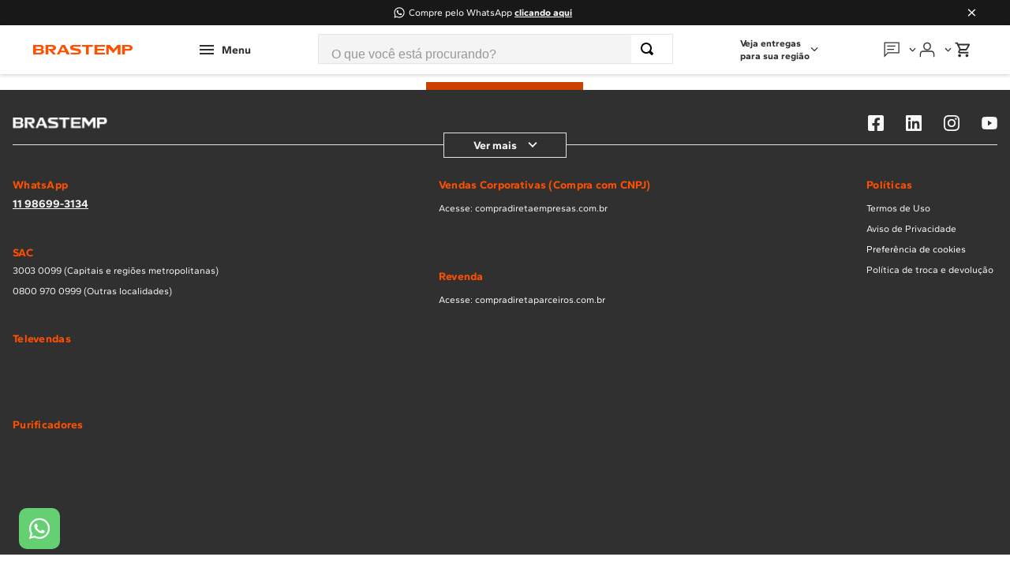

--- FILE ---
content_type: text/html; charset=utf-8
request_url: https://www.brastemp.com.br/atendimento/informacoes-produto/bwl09bbana
body_size: 235193
content:

<!DOCTYPE html>
  <html lang="pt-BR">
  <head>
    <meta name="viewport" content="width=device-width, initial-scale=1">
    <meta name="generator" content="vtex.render-server@8.179.0">
    <meta charset='utf-8'>
    
  <script>
    document.cookie = "VtexWorkspace=master%3A-; expires=Wed, 21 Jan 2026 22:04:26 GMT; path=/; secure; samesite=none"
  </script>

    

<link rel="stylesheet" type="text/css" href="https://brastemp.vtexassets.com/_v/public/assets/v1/bundle/css/asset.min.css?v=3&files=theme,brastemp.canais-store-theme@0.2.56$style.common,brastemp.canais-store-theme@0.2.56$style.small,brastemp.canais-store-theme@0.2.56$style.notsmall,brastemp.canais-store-theme@0.2.56$style.large,brastemp.canais-store-theme@0.2.56$style.xlarge&files=fonts,989db2448f309bfdd99b513f37c84b8f5794d2b5&files=npm,animate.css@3.7.0/animate.min.css&files=react~vtex.render-runtime@8.136.1,common&files=react~whirlpool.components@0.10.26,3,MessageAlert,WhatsappWidget&files=react~whirlpool.geolocation@0.1.9,InputCEP,SelectAddress,ShippingComponent&files=react~whirlpool.header@0.1.11,Header,0,SupportMenu,Menu,Sidebar&files=react~vtex.styleguide@9.146.16,0,1,Spinner,27&files=react~whirlpool.canais-ui@0.3.2,Anchor,Button,Heading,Paragraph,Wrapper&files=react~whirlpool.canais-footer@0.1.7,Footer&files=react~whirlpool.components-atendimento@4.4.26,3,ImgLink,ConteudoUtil,Loading,ModalCenter,SelectReact,BasicCard,CardHome,Icon,MaterialIcon&files=react~brastemp.widgets-atendimento@5.0.31,FaleConoscoSection,TreeSku&files=react~brastemp.customer-service@4.1.25,ProductDetails&files=react~brastemp.theme@2.0.27,Theme&files=react~vtex.rich-text@0.16.1,index&files=react~brastemp.store@7.13.81,PopUpCookie&files=react~brastemp.shared-components@1.8.18,WhatsappWidgetFloat,Chatbot,SearchProductCard&files=react~vtex.store-components@3.178.5,4,SearchBar&files=react~vtex.login@2.69.1,1&files=react~whirlpool.styleguide@0.3.10,0&files=react~brastemp.minicart@2.0.13,0&files=react~vtex.admin-pages@4.59.0,HighlightOverlay&files=react~whirlpool.ecare-widgets@2.7.65,0,3,5,6,10,FindYourProduct&files=react~vtex.search@2.18.8,Autocomplete&files=react~brastemp.layout-context@2.4.7,SettingEspecialLayout&files=overrides,brastemp.canais-store-theme@0.2.56$overrides,brastemp.ecohouse@3.2.22$overrides,brastemp.canal-store-theme@0.1.9$overrides,brastemp.lp-gae-avulsa@0.0.28$overrides,brastemp.customer-service@4.1.25$overrides,vtex.product-list@0.37.5$overrides,brastemp.services-hub@0.2.6$overrides,vtex.minicart@2.68.0$overrides,brastemp.my-account@5.0.43$overrides,brastemp.store@7.13.81$overrides&workspace=master"  id="styles_bundled"  crossorigin onerror="this.onerror=null;handleCSSFallback()"/>
<noscript id="styles_overrides"></noscript>


<template id="stylesFallback">
  

<link rel="stylesheet" type="text/css" href="https://brastemp.vtexassets.com/_v/public/vtex.styles-graphql/v1/style/brastemp.canais-store-theme@0.2.56$style.common.min.css?v=1&workspace=master"  id="style_link_common" class="style_link" crossorigin />
<link rel="stylesheet" type="text/css" href="https://brastemp.vtexassets.com/_v/public/vtex.styles-graphql/v1/style/brastemp.canais-store-theme@0.2.56$style.small.min.css?v=1&workspace=master" media="screen and (min-width: 20em)" id="style_link_small" class="style_link" crossorigin />
<link rel="stylesheet" type="text/css" href="https://brastemp.vtexassets.com/_v/public/vtex.styles-graphql/v1/style/brastemp.canais-store-theme@0.2.56$style.notsmall.min.css?v=1&workspace=master" media="screen and (min-width: 40em)" id="style_link_notsmall" class="style_link" crossorigin />
<link rel="stylesheet" type="text/css" href="https://brastemp.vtexassets.com/_v/public/vtex.styles-graphql/v1/style/brastemp.canais-store-theme@0.2.56$style.large.min.css?v=1&workspace=master" media="screen and (min-width: 64em)" id="style_link_large" class="style_link" crossorigin />
<link rel="stylesheet" type="text/css" href="https://brastemp.vtexassets.com/_v/public/vtex.styles-graphql/v1/style/brastemp.canais-store-theme@0.2.56$style.xlarge.min.css?v=1&workspace=master" media="screen and (min-width: 80em)" id="style_link_xlarge" class="style_link" crossorigin />
<link rel="stylesheet" type="text/css" href="https://brastemp.vtexassets.com/_v/public/vtex.styles-graphql/v1/fonts/989db2448f309bfdd99b513f37c84b8f5794d2b5?v=1&workspace=master"  id="fonts_link"  crossorigin />
<link rel="preload" type="text/css" href="https://brastemp.vtexassets.com/_v/public/assets/v1/npm/animate.css@3.7.0/animate.min.css?workspace=master"    crossorigin  as="style" onload="this.onload=null;this.rel='stylesheet'" />
<noscript><link rel="stylesheet" type="text/css" href="https://brastemp.vtexassets.com/_v/public/assets/v1/npm/animate.css@3.7.0/animate.min.css?workspace=master"    crossorigin /></noscript>
<link rel="stylesheet" type="text/css" href="https://brastemp.vtexassets.com/_v/public/assets/v1/published/vtex.render-runtime@8.136.1/public/react/common.min.css?workspace=master"    crossorigin />
<link rel="stylesheet" type="text/css" href="https://brastemp.vtexassets.com/_v/public/assets/v1/published/whirlpool.components@0.10.26/public/react/3.min.css?workspace=master"    crossorigin />
<link rel="stylesheet" type="text/css" href="https://brastemp.vtexassets.com/_v/public/assets/v1/published/whirlpool.geolocation@0.1.9/public/react/InputCEP.min.css?workspace=master"    crossorigin />
<link rel="stylesheet" type="text/css" href="https://brastemp.vtexassets.com/_v/public/assets/v1/published/whirlpool.geolocation@0.1.9/public/react/SelectAddress.min.css?workspace=master"    crossorigin />
<link rel="stylesheet" type="text/css" href="https://brastemp.vtexassets.com/_v/public/assets/v1/published/whirlpool.geolocation@0.1.9/public/react/ShippingComponent.min.css?workspace=master"    crossorigin />
<link rel="stylesheet" type="text/css" href="https://brastemp.vtexassets.com/_v/public/assets/v1/published/whirlpool.header@0.1.11/public/react/Header.min.css?workspace=master"    crossorigin />
<link rel="stylesheet" type="text/css" href="https://brastemp.vtexassets.com/_v/public/assets/v1/published/vtex.styleguide@9.146.16/public/react/0.min.css?workspace=master"    crossorigin />
<link rel="stylesheet" type="text/css" href="https://brastemp.vtexassets.com/_v/public/assets/v1/published/whirlpool.canais-ui@0.3.2/public/react/Anchor.min.css?workspace=master"    crossorigin />
<link rel="stylesheet" type="text/css" href="https://brastemp.vtexassets.com/_v/public/assets/v1/published/whirlpool.canais-ui@0.3.2/public/react/Button.min.css?workspace=master"    crossorigin />
<link rel="stylesheet" type="text/css" href="https://brastemp.vtexassets.com/_v/public/assets/v1/published/whirlpool.canais-ui@0.3.2/public/react/Heading.min.css?workspace=master"    crossorigin />
<link rel="stylesheet" type="text/css" href="https://brastemp.vtexassets.com/_v/public/assets/v1/published/whirlpool.canais-ui@0.3.2/public/react/Paragraph.min.css?workspace=master"    crossorigin />
<link rel="stylesheet" type="text/css" href="https://brastemp.vtexassets.com/_v/public/assets/v1/published/whirlpool.canais-ui@0.3.2/public/react/Wrapper.min.css?workspace=master"    crossorigin />
<link rel="stylesheet" type="text/css" href="https://brastemp.vtexassets.com/_v/public/assets/v1/published/whirlpool.canais-footer@0.1.7/public/react/Footer.min.css?workspace=master"    crossorigin />
<link rel="stylesheet" type="text/css" href="https://brastemp.vtexassets.com/_v/public/assets/v1/published/whirlpool.components-atendimento@4.4.26/public/react/3.min.css?workspace=master"    crossorigin />
<link rel="stylesheet" type="text/css" href="https://brastemp.vtexassets.com/_v/public/assets/v1/published/whirlpool.components-atendimento@4.4.26/public/react/ImgLink.min.css?workspace=master"    crossorigin />
<link rel="stylesheet" type="text/css" href="https://brastemp.vtexassets.com/_v/public/assets/v1/published/brastemp.widgets-atendimento@5.0.31/public/react/FaleConoscoSection.min.css?workspace=master"    crossorigin />
<link rel="stylesheet" type="text/css" href="https://brastemp.vtexassets.com/_v/public/assets/v1/published/whirlpool.components-atendimento@4.4.26/public/react/ConteudoUtil.min.css?workspace=master"    crossorigin />
<link rel="stylesheet" type="text/css" href="https://brastemp.vtexassets.com/_v/public/assets/v1/published/whirlpool.components-atendimento@4.4.26/public/react/Loading.min.css?workspace=master"    crossorigin />
<link rel="stylesheet" type="text/css" href="https://brastemp.vtexassets.com/_v/public/assets/v1/published/whirlpool.components-atendimento@4.4.26/public/react/ModalCenter.min.css?workspace=master"    crossorigin />
<link rel="stylesheet" type="text/css" href="https://brastemp.vtexassets.com/_v/public/assets/v1/published/whirlpool.components-atendimento@4.4.26/public/react/SelectReact.min.css?workspace=master"    crossorigin />
<link rel="stylesheet" type="text/css" href="https://brastemp.vtexassets.com/_v/public/assets/v1/published/brastemp.widgets-atendimento@5.0.31/public/react/TreeSku.min.css?workspace=master"    crossorigin />
<link rel="stylesheet" type="text/css" href="https://brastemp.vtexassets.com/_v/public/assets/v1/published/whirlpool.components-atendimento@4.4.26/public/react/BasicCard.min.css?workspace=master"    crossorigin />
<link rel="stylesheet" type="text/css" href="https://brastemp.vtexassets.com/_v/public/assets/v1/published/whirlpool.components-atendimento@4.4.26/public/react/CardHome.min.css?workspace=master"    crossorigin />
<link rel="stylesheet" type="text/css" href="https://brastemp.vtexassets.com/_v/public/assets/v1/published/whirlpool.components-atendimento@4.4.26/public/react/Icon.min.css?workspace=master"    crossorigin />
<link rel="stylesheet" type="text/css" href="https://brastemp.vtexassets.com/_v/public/assets/v1/published/brastemp.customer-service@4.1.25/public/react/ProductDetails.min.css?workspace=master"    crossorigin />
<link rel="stylesheet" type="text/css" href="https://brastemp.vtexassets.com/_v/public/assets/v1/published/brastemp.theme@2.0.27/public/react/Theme.min.css?workspace=master"    crossorigin />
<link rel="stylesheet" type="text/css" href="https://brastemp.vtexassets.com/_v/public/assets/v1/published/vtex.rich-text@0.16.1/public/react/index.min.css?workspace=master"    crossorigin />
<link rel="stylesheet" type="text/css" href="https://brastemp.vtexassets.com/_v/public/assets/v1/published/whirlpool.components@0.10.26/public/react/MessageAlert.min.css?workspace=master"    crossorigin />
<link rel="stylesheet" type="text/css" href="https://brastemp.vtexassets.com/_v/public/assets/v1/published/brastemp.store@7.13.81/public/react/PopUpCookie.min.css?workspace=master"    crossorigin />
<link rel="stylesheet" type="text/css" href="https://brastemp.vtexassets.com/_v/public/assets/v1/published/brastemp.shared-components@1.8.18/public/react/WhatsappWidgetFloat.min.css?workspace=master"    crossorigin />
<link rel="stylesheet" type="text/css" href="https://brastemp.vtexassets.com/_v/public/assets/v1/published/brastemp.shared-components@1.8.18/public/react/Chatbot.min.css?workspace=master"    crossorigin />
<link rel="stylesheet" type="text/css" href="https://brastemp.vtexassets.com/_v/public/assets/v1/published/vtex.styleguide@9.146.16/public/react/1.min.css?workspace=master"    crossorigin />
<link rel="stylesheet" type="text/css" href="https://brastemp.vtexassets.com/_v/public/assets/v1/published/vtex.styleguide@9.146.16/public/react/Spinner.min.css?workspace=master"    crossorigin />
<link rel="stylesheet" type="text/css" href="https://brastemp.vtexassets.com/_v/public/assets/v1/published/vtex.store-components@3.178.5/public/react/4.min.css?workspace=master"    crossorigin />
<link rel="stylesheet" type="text/css" href="https://brastemp.vtexassets.com/_v/public/assets/v1/published/vtex.store-components@3.178.5/public/react/SearchBar.min.css?workspace=master"    crossorigin />
<link rel="stylesheet" type="text/css" href="https://brastemp.vtexassets.com/_v/public/assets/v1/published/vtex.login@2.69.1/public/react/1.min.css?workspace=master"    crossorigin />
<link rel="stylesheet" type="text/css" href="https://brastemp.vtexassets.com/_v/public/assets/v1/published/whirlpool.styleguide@0.3.10/public/react/0.min.css?workspace=master"    crossorigin />
<link rel="stylesheet" type="text/css" href="https://brastemp.vtexassets.com/_v/public/assets/v1/published/whirlpool.header@0.1.11/public/react/0.min.css?workspace=master"    crossorigin />
<link rel="stylesheet" type="text/css" href="https://brastemp.vtexassets.com/_v/public/assets/v1/published/whirlpool.header@0.1.11/public/react/SupportMenu.min.css?workspace=master"    crossorigin />
<link rel="stylesheet" type="text/css" href="https://brastemp.vtexassets.com/_v/public/assets/v1/published/brastemp.minicart@2.0.13/public/react/0.min.css?workspace=master"    crossorigin />
<link rel="stylesheet" type="text/css" href="https://brastemp.vtexassets.com/_v/public/assets/v1/published/whirlpool.header@0.1.11/public/react/Menu.min.css?workspace=master"    crossorigin />
<link rel="stylesheet" type="text/css" href="https://brastemp.vtexassets.com/_v/public/assets/v1/published/whirlpool.header@0.1.11/public/react/Sidebar.min.css?workspace=master"    crossorigin />
<link rel="stylesheet" type="text/css" href="https://brastemp.vtexassets.com/_v/public/assets/v1/published/vtex.admin-pages@4.59.0/public/react/HighlightOverlay.min.css?workspace=master"    crossorigin />
<link rel="stylesheet" type="text/css" href="https://brastemp.vtexassets.com/_v/public/assets/v1/published/vtex.styleguide@9.146.16/public/react/27.min.css?workspace=master"    crossorigin />
<link rel="stylesheet" type="text/css" href="https://brastemp.vtexassets.com/_v/public/assets/v1/published/whirlpool.components-atendimento@4.4.26/public/react/MaterialIcon.min.css?workspace=master"    crossorigin />
<link rel="stylesheet" type="text/css" href="https://brastemp.vtexassets.com/_v/public/assets/v1/published/whirlpool.ecare-widgets@2.7.65/public/react/0.min.css?workspace=master"    crossorigin />
<link rel="stylesheet" type="text/css" href="https://brastemp.vtexassets.com/_v/public/assets/v1/published/whirlpool.ecare-widgets@2.7.65/public/react/3.min.css?workspace=master"    crossorigin />
<link rel="stylesheet" type="text/css" href="https://brastemp.vtexassets.com/_v/public/assets/v1/published/whirlpool.ecare-widgets@2.7.65/public/react/5.min.css?workspace=master"    crossorigin />
<link rel="stylesheet" type="text/css" href="https://brastemp.vtexassets.com/_v/public/assets/v1/published/whirlpool.ecare-widgets@2.7.65/public/react/6.min.css?workspace=master"    crossorigin />
<link rel="stylesheet" type="text/css" href="https://brastemp.vtexassets.com/_v/public/assets/v1/published/whirlpool.ecare-widgets@2.7.65/public/react/10.min.css?workspace=master"    crossorigin />
<link rel="stylesheet" type="text/css" href="https://brastemp.vtexassets.com/_v/public/assets/v1/published/whirlpool.ecare-widgets@2.7.65/public/react/FindYourProduct.min.css?workspace=master"    crossorigin />
<link rel="stylesheet" type="text/css" href="https://brastemp.vtexassets.com/_v/public/assets/v1/published/whirlpool.components@0.10.26/public/react/WhatsappWidget.min.css?workspace=master"    crossorigin />
<link rel="stylesheet" type="text/css" href="https://brastemp.vtexassets.com/_v/public/assets/v1/published/vtex.search@2.18.8/public/react/Autocomplete.min.css?workspace=master"    crossorigin />
<link rel="stylesheet" type="text/css" href="https://brastemp.vtexassets.com/_v/public/assets/v1/published/brastemp.layout-context@2.4.7/public/react/SettingEspecialLayout.min.css?workspace=master"    crossorigin />
<link rel="stylesheet" type="text/css" href="https://brastemp.vtexassets.com/_v/public/assets/v1/published/brastemp.shared-components@1.8.18/public/react/SearchProductCard.min.css?workspace=master"    crossorigin />
<noscript id="styles_overrides"></noscript>

<link rel="stylesheet" type="text/css" href="https://brastemp.vtexassets.com/_v/public/vtex.styles-graphql/v1/overrides/brastemp.canais-store-theme@0.2.56$overrides.css?v=1&workspace=master"  id="override_link_0" class="override_link" crossorigin />
<link rel="stylesheet" type="text/css" href="https://brastemp.vtexassets.com/_v/public/vtex.styles-graphql/v1/overrides/brastemp.ecohouse@3.2.22$overrides.css?v=1&workspace=master"  id="override_link_1" class="override_link" crossorigin />
<link rel="stylesheet" type="text/css" href="https://brastemp.vtexassets.com/_v/public/vtex.styles-graphql/v1/overrides/brastemp.canal-store-theme@0.1.9$overrides.css?v=1&workspace=master"  id="override_link_2" class="override_link" crossorigin />
<link rel="stylesheet" type="text/css" href="https://brastemp.vtexassets.com/_v/public/vtex.styles-graphql/v1/overrides/brastemp.lp-gae-avulsa@0.0.28$overrides.css?v=1&workspace=master"  id="override_link_3" class="override_link" crossorigin />
<link rel="stylesheet" type="text/css" href="https://brastemp.vtexassets.com/_v/public/vtex.styles-graphql/v1/overrides/brastemp.customer-service@4.1.25$overrides.css?v=1&workspace=master"  id="override_link_4" class="override_link" crossorigin />
<link rel="stylesheet" type="text/css" href="https://brastemp.vtexassets.com/_v/public/vtex.styles-graphql/v1/overrides/vtex.product-list@0.37.5$overrides.css?v=1&workspace=master"  id="override_link_5" class="override_link" crossorigin />
<link rel="stylesheet" type="text/css" href="https://brastemp.vtexassets.com/_v/public/vtex.styles-graphql/v1/overrides/brastemp.services-hub@0.2.6$overrides.css?v=1&workspace=master"  id="override_link_6" class="override_link" crossorigin />
<link rel="stylesheet" type="text/css" href="https://brastemp.vtexassets.com/_v/public/vtex.styles-graphql/v1/overrides/vtex.minicart@2.68.0$overrides.css?v=1&workspace=master"  id="override_link_7" class="override_link" crossorigin />
<link rel="stylesheet" type="text/css" href="https://brastemp.vtexassets.com/_v/public/vtex.styles-graphql/v1/overrides/brastemp.my-account@5.0.43$overrides.css?v=1&workspace=master"  id="override_link_8" class="override_link" crossorigin />
<link rel="stylesheet" type="text/css" href="https://brastemp.vtexassets.com/_v/public/vtex.styles-graphql/v1/overrides/brastemp.store@7.13.81$overrides.css?v=1&workspace=master"  id="override_link_9" class="override_link" crossorigin />

</template>
<script>
  function handleCSSFallback() {
    var fallbackTemplate = document.querySelector('template#stylesFallback');
    var fallbackContent = fallbackTemplate.content.cloneNode(true);
    document.head.appendChild(fallbackContent);
  }
</script>

    
    <!--pixel:start:vtex.google-search-console-->
<meta name="google-site-verification" content="-GfUFPVdkQbvOfVC2j6cd2BFuZmpHkwlnrWd7woksQQ" />

<!--pixel:end:vtex.google-search-console-->
<!--pixel:start:vtex.google-tag-manager-->
<script >
  (function() {
    var gtmId = "GTM-WFWJ82X";
    if (!gtmId) {
      console.error('Warning: No Google Tag Manager ID is defined. Please configure it in the apps admin.');
    } else {
      window.dataLayer = window.dataLayer || [];
      window.dataLayer.push({ 'gtm.blacklist': [] });
      // GTM script snippet. Taken from: https://developers.google.com/tag-manager/quickstart
      (function(w,d,s,l,i){w[l]=w[l]||[];w[l].push({'gtm.start':
      new Date().getTime(),event:'gtm.js'});var f=d.getElementsByTagName(s)[0],
      j=d.createElement(s),dl=l!='dataLayer'?'&l='+l:'';j.async=true;j.src=
      'https://www.googletagmanager.com/gtm.js?id='+i+dl;f.parentNode.insertBefore(j,f);
      })(window,document,'script','dataLayer',gtmId)
    }
  })()
</script>

<!--pixel:end:vtex.google-tag-manager-->
<!--pixel:start:brastemp.new-pixel-->
<!-- start Omniconvert.com code -->
<link rel="dns-prefetch" href="//app.omniconvert.com">
<script type="text/javascript">window._mktz=window._mktz||[]</script>
<script src="//cdn.omniconvert.com/js/k1a01c8.js"></script>
<!-- end Omniconvert.com code -->

<meta name="google-site-verification" content="-GfUFPVdkQbvOfVC2j6cd2BFuZmpHkwlnrWd7woksQQ">

<link rel="shortcut icon" href="//brastemp.vtexassets.com/assets/vtex.file-manager-graphql/images/0ae43777-f496-49db-8980-21cbdb2ed7fa___eabff72f24f0e803f3c434bafb6ce67d.svg?v=v6.86.99">
<link rel="icon" href="//brastemp.vtexassets.com/assets/vtex.file-manager-graphql/images/0ae43777-f496-49db-8980-21cbdb2ed7fa___eabff72f24f0e803f3c434bafb6ce67d.svg?v=v6.86.99">

<script async defer="defer" src="//suite.linximpulse.net/impulse/impulse.js" data-apikey="brastemp"></script>

<meta name="apple-mobile-web-app-title" content="Brastemp">
<meta name="application-name" content="brastemp">

<meta name="msapplication-TileColor" content="#da532c">
<meta name="msapplication-TileImage" content="https://img.imageboss.me/cdn/http://bimg.visie.com.br/2018/07/mstile-144x144.png">

<meta name="referrer" content="no-referrer-when-downgrade">
<meta name="viewport" content="width=device-width,user-scalable=no">

<!--pixel:end:brastemp.new-pixel-->
<!--pixel:start:whirlpool.global-pixel-app-->
<script >var activatePixel="true";window.localStorage.setItem("activeGA4",activatePixel);var showUserId="false";window.sessionStorage.setItem("showUserId",showUserId)</script>

<script >
  var head = document.head
  var ga4Id = 'G-8CLQT7BLL3'

  if (ga4Id) {
    var googletagmanager = document.createElement('script')
    googletagmanager.setAttribute(
      'src',
      `https://www.googletagmanager.com/gtag/js?id=${ga4Id}`
    )
    googletagmanager.setAttribute('async', 'async')

    head.appendChild(googletagmanager)

    window.localStorage.setItem('ga4Vtex', ga4Id)
    window.dataLayer = window.dataLayer || []

    function gtag() {
      window.dataLayer.push(arguments)
    }


    function getUserId() {
      typeof user_info_id === 'string'
    }

    const user_info_id = showUserId === 'true' ? window.sessionStorage.getItem('user_info_id') : null
    gtag('js', new Date())
    gtag('config', ga4Id, ...(user_info_id ? [{ user_id: user_info_id }] : []));

  } else {
    console.error(
      'Warning: No Google Analytics ID is defined. Please configure it in the apps admin.'
    )
  }
</script>

<!--pixel:end:whirlpool.global-pixel-app-->
<!--pixel:start:vtex.request-capture-->
<script defer>!function(e,t,c,n,r,a,i){a=e.vtexrca=e.vtexrca||function(){(a.q=a.q||[]).push(arguments)},a.l=+new Date,i=t.createElement(c),i.async=!0,i.src=n,r=t.getElementsByTagName(c)[0],r.parentNode.insertBefore(i,r)}(window,document,"script","https://io.vtex.com.br/rc/rc.js"),vtexrca("init")</script>
<script defer>!function(e,t,n,a,c,f,o){f=e.vtexaf=e.vtexaf||function(){(f.q=f.q||[]).push(arguments)},f.l=+new Date,o=t.createElement(n),o.async=!0,o.src=a,c=t.getElementsByTagName(n)[0],c.parentNode.insertBefore(o,c)}(window,document,"script","https://activity-flow.vtex.com/af/af.js")</script>

<!--pixel:end:vtex.request-capture-->
<!--pixel:start:vtex.sae-analytics-->
<script defer>var isABEnabled="true"==="true"</script>

<!--pixel:end:vtex.sae-analytics-->
<!--pixel:start:vtex.facebook-fbe-->
<script src="https://capi-automation.s3.us-east-2.amazonaws.com/public/client_js/capiParamBuilder/clientParamBuilder.bundle.js" defer type="text/partytown"></script>
<script defer type="text/partytown">clientParamBuilder.processAndCollectParams(window.location.href)</script>
<script defer type="text/partytown">
  !function (f, b, e, v, n, t, s) {
    if (f.fbq) return; n = f.fbq = function () {
      if (arguments[1] === "Purchase" && typeof arguments[3]?.eventID === "undefined" && arguments[2]?.content_type !== "product") return;
      if (arguments[1] === "AddToCart" && typeof arguments[3]?.eventID === "undefined" && arguments[2]?.content_type !== "product") return;
      if (arguments[1] === "PageView" && typeof arguments[3]?.eventID === "undefined") return;
      if (arguments[1] === "Search" && typeof arguments[3]?.eventID === "undefined") return;
      if (arguments[1] === "ViewContent" && typeof arguments[3]?.eventID === "undefined" && arguments[2]?.content_type !== "product") return;
      n.callMethod ?
      n.callMethod.apply(n, arguments) : n.queue.push(arguments)
    };
    if (!f._fbq) f._fbq = n; n.push = n; n.loaded = !0; n.version = '2.0';
    n.queue = []; t = b.createElement(e); t.async = !0;
    t.src = v; s = b.head.getElementsByTagName(e)[0];
    s.parentNode.insertBefore(t, s)
  }(window, document, 'script',
    'https://connect.facebook.net/en_US/fbevents.js');

  fbq.disablePushState = true;
  fbq.allowDuplicatePageViews = true;
  window.pixelId = "328180860869036";
  window.fbPixelItemPrefix = "";
  window.fireEvents = window.pixelId !== "" && "true".toLowerCase() !== 'false';
  fbeConsentSetting = "false";
  if (fbeConsentSetting == 'true'){
        fbq('consent', 'revoke')
        document.cookie = "fbe_consent=false; SameSite=None; Secure"
        }
</script>
<!--pixel:end:vtex.facebook-fbe-->
<!--pixel:start:vtexventures.livestreaming-free-->
<script defer>
  ;(async () => {
    const SCRIPT_ID = 'nz-runtime-script'
    const SRC_ATTR = 'data-src'
    const LS_KEY = 'nizza:runtime-script:url'

    const sleep = (ms) => new Promise((r) => setTimeout(r, ms))
    const err = (msg) => new Error(`[ls-pixel] ${msg}`)
    const log = (level = 'log', ...args) =>
      (console[level] || console.log).apply(console, ['[ls-pixel]', ...args])

    const waitForRuntime = async (timeout = 60000, interval = 50) => {
      const end = Date.now() + timeout
      while (Date.now() < end) {
        const rt = window.__RUNTIME__
        if (
          rt &&
          rt.account &&
          rt.workspace &&
          typeof rt.production === 'boolean'
        ) {
          return rt
        }
        await sleep(interval)
      }
      throw err('Timeout waiting for __RUNTIME__')
    }

    const getLocalUrl = () => {
      try {
        return localStorage.getItem(LS_KEY)
      } catch {
        return null
      }
    }

    const buildUrl = (rt) => {
      const override = getLocalUrl()
      if (override) return override
      const { account, workspace, production: isProd } = rt
      const map = {
        'livestreamingdemo.qadev': 'dev',
        'livestreamingdemo.qaprod': 'staging',
      }
      const env =
        map[`${account}.${workspace}`] || (isProd ? 'prod' : 'main-dev')
      return `https://cdn.nizza.com/runtime-script/${env}/nz-rs-index.js`
    }

    const isLoaded = (src) => {
      const el = document.getElementById(SCRIPT_ID)
      return !!el && (el.getAttribute(SRC_ATTR) || '') === src
    }

    const loadInline = async (src, ms = 15000) => {
      const hasAbort = typeof AbortController !== 'undefined'
      const ctrl = hasAbort ? new AbortController() : null
      const timer = hasAbort ? setTimeout(() => ctrl.abort(), ms) : null
      const opts = hasAbort
        ? { signal: ctrl.signal, mode: 'cors', credentials: 'omit' }
        : { mode: 'cors', credentials: 'omit' }
      const res = await fetch(src, opts)
      if (timer) clearTimeout(timer)
      if (!res.ok) throw err(`Failed to fetch: ${res.status}`)
      const code = await res.text()
      const existing = document.getElementById(SCRIPT_ID)
      if (existing) existing.remove()
      const s = document.createElement('script')
      s.id = SCRIPT_ID
      s.setAttribute(SRC_ATTR, src)
      s.textContent = code
      document.head.appendChild(s)
    }

    try {
      const rt = await waitForRuntime()
      const url = buildUrl(rt)
      if (isLoaded(url)) return log('Script already loaded:', url)
      await loadInline(url)
      log('Script loaded:', url)
    } catch (err) {
      log('error', err)
    }
  })()
</script>

<!--pixel:end:vtexventures.livestreaming-free-->
<!--pixel:start:whirlpool.observability-->
<script src="https://unpkg.com/@grafana/faro-web-sdk@1.9.0/dist/bundle/faro-web-sdk.iife.js" onload="initializeFaroPixel()" async></script>
  
<script async>function initializeFaroPixel(){var n="Brastemp",a="1.0.0",e="production",o="D2C",r="Brastemp",i="e6b4faa12e3ff9666f094752551544c01058f3ffd777665c4b210d2e06038512",t=!!n&&!!a&&!!e&&!!o&&!!r&&!!i,t;t?(t=window.location.hostname.includes("myvtex"),t?console.error("Warning: Grafana is only available for the production site."):window.GrafanaFaroWebSdk.initializeFaro({instrumentations:[new window.GrafanaFaroWebSdk.ErrorsInstrumentation,new window.GrafanaFaroWebSdk.WebVitalsInstrumentation,new window.GrafanaFaroWebSdk.ConsoleInstrumentation({disabledLevels:[window.GrafanaFaroWebSdk.LogLevel.TRACE,window.GrafanaFaroWebSdk.LogLevel.ERROR]})],transports:[new window.GrafanaFaroWebSdk.FetchTransport({url:"https://observability.whirlpool.com/v1/alloy/collect",apiKey:i}),new window.GrafanaFaroWebSdk.ConsoleTransport],app:{name:n,version:a,environment:e,department:o,project:r}})):console.error("Warning: Configure all mandatory fields in the apps admin.")}</script>
<!--pixel:end:whirlpool.observability-->
<!--pixel:start:whirlpool.salesforce-pixel-->
<script >!function(){var e="7329523",t="true",t;localStorage.setItem("salesforceId",e),localStorage.setItem("salesforceActive",t),"true"===t&&e&&(t=document.createElement("script"),t.type="text/javascript",t.async=!0,t.src="//"+e+".collect.igodigital.com/collect.js",document.head.appendChild(t),window._etmc=window._etmc||[],window._etmc.push(["setOrgId",e]),window._etmc.push(["trackPageView"]))}()</script>
<!--pixel:end:whirlpool.salesforce-pixel-->
<!--pixel:start:synerisepartnerar.synerise-integration-->
<script type="text/javascript" src="/synerise/tracker.js" async></script>

<!--pixel:end:synerisepartnerar.synerise-integration-->
<!--pixel:start:codeby.useinsider-->
<script async type="text/javascript">
  window.insider_object = window.insider_object || {};
  window.previousPathname = window.location.pathname;

  const verifyAttributes = (object, attributes) =>
    !attributes.find((attr) => !Object.prototype.hasOwnProperty.call(object, attr));

  const delay = (time = 0) => new Promise((res) => setTimeout(res, time));

  const waitForRuntime = async (maxAttempts = 30) => {
    let attempts = 0;
    while ((!window.__RUNTIME__?.page) && attempts < maxAttempts) {
      await delay(500);
      attempts++;
    }
    return window.__RUNTIME__?.page ? window.__RUNTIME__ : null;
  };

  const ensureInsiderTag = () => {
    if (document.getElementById('insider-app')) return;

    const script = document.createElement('script');
    script.id = 'insider-app';
    script.src = `//brastempbr.api.useinsider.com/ins.js?id=10013654`;
    script.async = true;
    document.head.appendChild(script);

    console.log('→ Insider Tag added (Codeby App Insider)', window.insider_object);
  };

  const verifyAttributesByPagePixel = async (routeId, attempts = 0, maxAttempts = 25) => {
    const { insider_object, insiderIsAuthenticated } = window;

    let ok = false;

    switch (true) {
      case routeId.includes('store.home'):
        ok = verifyAttributes(insider_object, insiderIsAuthenticated ? ['page', 'user'] : ['page']);
        break;
      case routeId.includes('store.search'):
        ok = verifyAttributes(insider_object, insiderIsAuthenticated ? ['page', 'listing', 'user'] : ['page', 'listing']);
        break;
      case routeId.includes('store.orderplaced'):
        ok = verifyAttributes(insider_object, insiderIsAuthenticated ? ['page', 'transaction', 'user'] : ['page', 'transaction']);
        break;
      case routeId.includes('store.product'):
        ok = verifyAttributes(insider_object, insiderIsAuthenticated ? ['page', 'product', 'user'] : ['page', 'product']);
        break;
      default:
        ok = verifyAttributes(insider_object, insiderIsAuthenticated ? ['page', 'user'] : ['page']);
        break;
    }

    if (ok || attempts >= maxAttempts) {
      window.insider_object = insider_object;
      ensureInsiderTag();
      return true;
    }

    await delay(500);
    return verifyAttributesByPagePixel(routeId, attempts + 1, maxAttempts);
  };

  (async () => {
    const runtime = await waitForRuntime();
    if (runtime) {
      await verifyAttributesByPagePixel(runtime.page);
    }
  })();

  window.addEventListener('message', (ev) => {
    const data = ev?.data;
    if (data && (data.type === 'vtex:pageInfo' || data.routeId)) {
      const routeId = data.routeId || window.__RUNTIME__?.page || '';
      verifyAttributesByPagePixel(routeId);
    }
  });
</script>

<!--pixel:end:codeby.useinsider-->


  <title data-react-helmet="true">Brastemp Oficial - É outro mundo</title>
<meta data-react-helmet="true" property="og:type" content="website"/><meta data-react-helmet="true" property="og:title" content="Brastemp Oficial - É outro mundo"/><meta data-react-helmet="true" property="og:url" content="https://www.brastemp.com.br/atendimento/informacoes-produto/bwl09bbana"/><meta data-react-helmet="true" property="og:description" content="Eletrodomésticos e acessórios para sua cozinha e lavanderia. Conheça nossa linha de fogões, fornos, geladeiras, lavadoras, micro-ondas e muito mais."/><meta data-react-helmet="true" name="viewport" content="width=device-width, initial-scale=1"/><meta data-react-helmet="true" name="description" content="Eletrodomésticos e acessórios para sua cozinha e lavanderia. Conheça nossa linha de fogões, fornos, geladeiras, lavadoras, micro-ondas e muito mais."/><meta data-react-helmet="true" name="copyright" content="Brastemp"/><meta data-react-helmet="true" name="author" content="Brastemp"/><meta data-react-helmet="true" name="country" content="BRA"/><meta data-react-helmet="true" name="language" content="pt-BR"/><meta data-react-helmet="true" name="currency" content="BRL"/><meta data-react-helmet="true" name="robots" content="index, follow"/><meta data-react-helmet="true" name="storefront" content="store_framework"/>
<script data-react-helmet="true" >
						!function(){if('PerformanceLongTaskTiming' in window){var g=window.__tti={e:[]};
						g.o=new PerformanceObserver(function(l){g.e=g.e.concat(l.getEntries())});
						g.o.observe({entryTypes:['longtask']})}}();
					</script><script data-react-helmet="true" async="true" defer="true" src="https://brastemp.vteximg.com.br/arquivos/tti-polyfill.js"></script>
  
  
  <link data-react-helmet="true" rel="icon" type="image/png" sizes="32x32" href="/arquivos/favicon-redondo-brastemp.png"/><link data-react-helmet="true" rel="canonical" href="https://www.brastemp.com.br/atendimento/informacoes-produto/bwl09bbana"/>
</head>
<body class="bg-base">
  <div id="styles_iconpack" style="display:none"><svg class="dn" height="0" version="1.1" width="0" xmlns="http://www.w3.org/2000/svg"><defs><g id="bnd-logo"><path d="M14.8018 2H2.8541C1.92768 2 1.33445 2.93596 1.76795 3.71405L2.96368 5.86466H0.796482C0.659276 5.8647 0.524407 5.89841 0.404937 5.96253C0.285467 6.02665 0.185446 6.119 0.114562 6.23064C0.0436777 6.34228 0.0043325 6.46943 0.000337815 6.59976C-0.00365688 6.73009 0.0278339 6.8592 0.0917605 6.97457L3.93578 13.8888C4.00355 14.0104 4.10491 14.1121 4.22896 14.1831C4.35301 14.254 4.49507 14.2915 4.63987 14.2915C4.78466 14.2915 4.92672 14.254 5.05077 14.1831C5.17483 14.1121 5.27618 14.0104 5.34395 13.8888L6.38793 12.0211L7.69771 14.3775C8.15868 15.2063 9.40744 15.2078 9.87001 14.38L15.8585 3.67064C16.2818 2.91319 15.7043 2 14.8018 2ZM9.43491 6.57566L6.85274 11.1944C6.80761 11.2753 6.74016 11.3429 6.65762 11.3901C6.57508 11.4373 6.48058 11.4622 6.38426 11.4622C6.28794 11.4622 6.19344 11.4373 6.1109 11.3901C6.02836 11.3429 5.96091 11.2753 5.91578 11.1944L3.35853 6.59509C3.31587 6.51831 3.29482 6.43236 3.2974 6.34558C3.29998 6.25879 3.3261 6.17411 3.37325 6.09974C3.4204 6.02538 3.48696 5.96385 3.56649 5.92112C3.64601 5.87839 3.73581 5.85591 3.82717 5.85585H8.97937C9.06831 5.85591 9.15572 5.87782 9.23312 5.91945C9.31052 5.96108 9.37529 6.02102 9.42113 6.09345C9.46697 6.16588 9.49232 6.24834 9.49474 6.33283C9.49716 6.41732 9.47655 6.50097 9.43491 6.57566Z" fill="currentColor"/><path d="M14.8018 2H2.8541C1.92768 2 1.33445 2.93596 1.76795 3.71405L2.96368 5.86466H0.796482C0.659276 5.8647 0.524407 5.89841 0.404937 5.96253C0.285467 6.02665 0.185446 6.119 0.114562 6.23064C0.0436777 6.34228 0.0043325 6.46943 0.000337815 6.59976C-0.00365688 6.73009 0.0278339 6.8592 0.0917605 6.97457L3.93578 13.8888C4.00355 14.0104 4.10491 14.1121 4.22896 14.1831C4.35301 14.254 4.49507 14.2915 4.63987 14.2915C4.78466 14.2915 4.92672 14.254 5.05077 14.1831C5.17483 14.1121 5.27618 14.0104 5.34395 13.8888L6.38793 12.0211L7.69771 14.3775C8.15868 15.2063 9.40744 15.2078 9.87001 14.38L15.8585 3.67064C16.2818 2.91319 15.7043 2 14.8018 2ZM9.43491 6.57566L6.85274 11.1944C6.80761 11.2753 6.74016 11.3429 6.65762 11.3901C6.57508 11.4373 6.48058 11.4622 6.38426 11.4622C6.28794 11.4622 6.19344 11.4373 6.1109 11.3901C6.02836 11.3429 5.96091 11.2753 5.91578 11.1944L3.35853 6.59509C3.31587 6.51831 3.29482 6.43236 3.2974 6.34558C3.29998 6.25879 3.3261 6.17411 3.37325 6.09974C3.4204 6.02538 3.48696 5.96385 3.56649 5.92112C3.64601 5.87839 3.73581 5.85591 3.82717 5.85585H8.97937C9.06831 5.85591 9.15572 5.87782 9.23312 5.91945C9.31052 5.96108 9.37529 6.02102 9.42113 6.09345C9.46697 6.16588 9.49232 6.24834 9.49474 6.33283C9.49716 6.41732 9.47655 6.50097 9.43491 6.57566Z" fill="currentColor"/></g><g id="hpa-arrow-from-bottom"><path d="M7.00001 3.4V12H9.00001V3.4L13 7.4L14.4 6L8.70001 0.3C8.30001 -0.1 7.70001 -0.1 7.30001 0.3L1.60001 6L3.00001 7.4L7.00001 3.4Z" fill="currentColor"/><path d="M15 14H1V16H15V14Z" fill="currentColor"/></g><g id="hpa-arrow-to-bottom"><path d="M8.00001 12C8.30001 12 8.50001 11.9 8.70001 11.7L14.4 6L13 4.6L9.00001 8.6V0H7.00001V8.6L3.00001 4.6L1.60001 6L7.30001 11.7C7.50001 11.9 7.70001 12 8.00001 12Z" fill="currentColor"/><path d="M15 14H1V16H15V14Z" fill="currentColor"/></g><g id="hpa-arrow-back"><path d="M5.5 15.5002C5.75781 15.5002 5.92969 15.4169 6.10156 15.2502L11 10.5002L9.79687 9.33356L6.35938 12.6669L6.35938 0H4.64063L4.64062 12.6669L1.20312 9.33356L0 10.5002L4.89844 15.2502C5.07031 15.4169 5.24219 15.5002 5.5 15.5002Z" transform="translate(16.0002) rotate(90)" fill="currentColor"/></g><g id="hpa-calendar"><path d="M5.66667 7.2H4.11111V8.8H5.66667V7.2ZM8.77778 7.2H7.22222V8.8H8.77778V7.2ZM11.8889 7.2H10.3333V8.8H11.8889V7.2ZM13.4444 1.6H12.6667V0H11.1111V1.6H4.88889V0H3.33333V1.6H2.55556C1.69222 1.6 1.00778 2.32 1.00778 3.2L1 14.4C1 15.28 1.69222 16 2.55556 16H13.4444C14.3 16 15 15.28 15 14.4V3.2C15 2.32 14.3 1.6 13.4444 1.6ZM13.4444 14.4H2.55556V5.6H13.4444V14.4Z" fill="currentColor"/></g><g id="hpa-cart"><path d="M15.0503 3.0002H4.92647C4.81221 3.00072 4.7012 2.96234 4.6118 2.89142C4.52239 2.8205 4.45996 2.72129 4.43483 2.6102L4.01342 0.800203C3.96651 0.570928 3.84041 0.365306 3.65708 0.219131C3.47375 0.0729566 3.24479 -0.00451449 3.01006 0.000203439H0.501677C0.368624 0.000203439 0.241021 0.0528819 0.146938 0.14665C0.0528551 0.240418 0 0.367595 0 0.500203L0 1.5002C0 1.63281 0.0528551 1.75999 0.146938 1.85376C0.241021 1.94753 0.368624 2.0002 0.501677 2.0002H1.80604C1.92077 1.9978 2.03274 2.03548 2.12253 2.10671C2.21232 2.17794 2.27429 2.27823 2.29768 2.3902L4.01342 10.2002C4.06032 10.4295 4.18642 10.6351 4.36975 10.7813C4.55308 10.9274 4.78204 11.0049 5.01677 11.0002H13.0436C13.2478 10.9891 13.4436 10.9161 13.605 10.791C13.7664 10.6659 13.8856 10.4947 13.9466 10.3002L15.9533 4.3002C15.9995 4.15468 16.0116 4.00057 15.9888 3.84965C15.9659 3.69874 15.9088 3.55504 15.8216 3.42956C15.7344 3.30408 15.6196 3.20015 15.4859 3.12573C15.3522 3.0513 15.2032 3.00837 15.0503 3.0002Z" fill="currentColor"/><path d="M5.02682 16.0002C6.13509 16.0002 7.03353 15.1048 7.03353 14.0002C7.03353 12.8956 6.13509 12.0002 5.02682 12.0002C3.91855 12.0002 3.02011 12.8956 3.02011 14.0002C3.02011 15.1048 3.91855 16.0002 5.02682 16.0002Z" fill="currentColor"/><path d="M13.0737 16.0002C14.182 16.0002 15.0804 15.1048 15.0804 14.0002C15.0804 12.8956 14.182 12.0002 13.0737 12.0002C11.9655 12.0002 11.067 12.8956 11.067 14.0002C11.067 15.1048 11.9655 16.0002 13.0737 16.0002Z" fill="currentColor"/></g><g id="hpa-delete"><path d="M7 7H5V13H7V7Z" fill="currentColor"/><path d="M11 7H9V13H11V7Z" fill="currentColor"/><path d="M12 1C12 0.4 11.6 0 11 0H5C4.4 0 4 0.4 4 1V3H0V5H1V15C1 15.6 1.4 16 2 16H14C14.6 16 15 15.6 15 15V5H16V3H12V1ZM6 2H10V3H6V2ZM13 5V14H3V5H13Z" fill="currentColor"/></g><g id="mpa-play"><path d="M3.5241 0.937906C2.85783 0.527894 2 1.00724 2 1.78956V14.2104C2 14.9928 2.85783 15.4721 3.5241 15.0621L13.6161 8.85166C14.2506 8.46117 14.2506 7.53883 13.6161 7.14834L3.5241 0.937906Z" fill="currentColor"/></g><g id="mpa-pause"><rect width="6" height="16" fill="currentColor"/><rect x="10" width="6" height="16" fill="currentColor"/></g><g id="sti-volume-on"><path d="M0 5.2634V10.7366H3.55556L8 15.2976V0.702394L3.55556 5.2634H0ZM12 8C12 6.3854 11.0933 4.99886 9.77778 4.32383V11.667C11.0933 11.0011 12 9.6146 12 8ZM9.77778 0V1.87913C12.3467 2.66363 14.2222 5.10832 14.2222 8C14.2222 10.8917 12.3467 13.3364 9.77778 14.1209V16C13.3422 15.1699 16 11.9042 16 8C16 4.09578 13.3422 0.830103 9.77778 0V0Z" fill="currentColor"/></g><g id="sti-volume-off"><path d="M12 8C12 6.42667 11.0933 5.07556 9.77778 4.41778V6.38222L11.9556 8.56C11.9822 8.38222 12 8.19556 12 8V8ZM14.2222 8C14.2222 8.83556 14.0444 9.61778 13.7422 10.3467L15.0844 11.6889C15.6711 10.5867 16 9.33333 16 8C16 4.19556 13.3422 1.01333 9.77778 0.204444V2.03556C12.3467 2.8 14.2222 5.18222 14.2222 8ZM1.12889 0L0 1.12889L4.20444 5.33333H0V10.6667H3.55556L8 15.1111V9.12889L11.7778 12.9067C11.1822 13.3689 10.5156 13.7333 9.77778 13.9556V15.7867C11.0044 15.5111 12.1156 14.9422 13.0578 14.1778L14.8711 16L16 14.8711L8 6.87111L1.12889 0ZM8 0.888889L6.14222 2.74667L8 4.60444V0.888889Z" fill="currentColor"/></g><g id="hpa-profile"><path d="M7.99 8C10.1964 8 11.985 6.20914 11.985 4C11.985 1.79086 10.1964 0 7.99 0C5.78362 0 3.995 1.79086 3.995 4C3.995 6.20914 5.78362 8 7.99 8Z" fill="currentColor"/><path d="M14.8215 11.38C15.1694 11.5401 15.4641 11.7969 15.6704 12.12C15.8791 12.442 15.9933 12.8162 16 13.2V15.49V16H15.4906H0.509363H0V15.49V13.2C0.000731876 12.8181 0.107964 12.4441 0.309613 12.12C0.515896 11.7969 0.810577 11.5401 1.15855 11.38C3.31243 10.4409 5.64096 9.97049 7.99001 9.99999C10.3391 9.97049 12.6676 10.4409 14.8215 11.38Z" fill="currentColor"/></g><g id="hpa-save"><path d="M11.7 0.3C11.5 0.1 11.3 0 11 0H10V3C10 3.6 9.6 4 9 4H4C3.4 4 3 3.6 3 3V0H1C0.4 0 0 0.4 0 1V15C0 15.6 0.4 16 1 16H15C15.6 16 16 15.6 16 15V5C16 4.7 15.9 4.5 15.7 4.3L11.7 0.3ZM13 14H3V11C3 10.4 3.4 10 4 10H12C12.6 10 13 10.4 13 11V14Z" fill="currentColor"/><path d="M9 0H7V3H9V0Z" fill="currentColor"/></g><g id="hpa-search"><path d="M15.707 13.293L13 10.586C13.63 9.536 14 8.311 14 7C14 3.14 10.859 0 7 0C3.141 0 0 3.14 0 7C0 10.86 3.141 14 7 14C8.312 14 9.536 13.631 10.586 13L13.293 15.707C13.488 15.902 13.744 16 14 16C14.256 16 14.512 15.902 14.707 15.707L15.707 14.707C16.098 14.316 16.098 13.684 15.707 13.293ZM7 12C4.239 12 2 9.761 2 7C2 4.239 4.239 2 7 2C9.761 2 12 4.239 12 7C12 9.761 9.761 12 7 12Z" fill="currentColor"/></g><g id="hpa-hamburguer-menu"><path fill="currentColor" d="M15,7H1C0.4,7,0,7.4,0,8s0.4,1,1,1h14c0.6,0,1-0.4,1-1S15.6,7,15,7z"/><path fill="currentColor" d="M15,1H1C0.4,1,0,1.4,0,2s0.4,1,1,1h14c0.6,0,1-0.4,1-1S15.6,1,15,1z"/><path fill="currentColor" d="M15,13H1c-0.6,0-1,0.4-1,1s0.4,1,1,1h14c0.6,0,1-0.4,1-1S15.6,13,15,13z"/></g><g id="hpa-location-marker"><path d="M19.9655 10.4828C19.9655 16.3448 10.4828 26 10.4828 26C10.4828 26 1 16.431 1 10.4828C1 4.44828 5.91379 1 10.4828 1C15.0517 1 19.9655 4.53448 19.9655 10.4828Z" stroke="currentColor" stroke-width="2" stroke-miterlimit="10" stroke-linecap="round" stroke-linejoin="round"/><path d="M10.4827 13.069C11.911 13.069 13.0689 11.9111 13.0689 10.4828C13.0689 9.05443 11.911 7.89655 10.4827 7.89655C9.05437 7.89655 7.89648 9.05443 7.89648 10.4828C7.89648 11.9111 9.05437 13.069 10.4827 13.069Z" stroke="currentColor" stroke-width="2" stroke-miterlimit="10" stroke-linecap="round" stroke-linejoin="round"/></g><g id="hpa-telemarketing"><path d="M14 10V7C14 3.68629 11.3137 1 8 1V1C4.68629 1 2 3.68629 2 7V10" stroke="currentColor" stroke-width="1.5"/><path d="M14 10V10C14 12.2091 12.2091 14 10 14H8" stroke="currentColor" stroke-width="1.5"/><rect y="7" width="3" height="5" rx="1" fill="currentColor"/><rect x="11" y="12" width="4" height="5" rx="2" transform="rotate(90 11 12)" fill="currentColor"/><rect x="13" y="7" width="3" height="5" rx="1" fill="currentColor"/></g><g id="mpa-globe"><path d="M8,0C3.6,0,0,3.6,0,8s3.6,8,8,8s8-3.6,8-8S12.4,0,8,0z M13.9,7H12c-0.1-1.5-0.4-2.9-0.8-4.1 C12.6,3.8,13.6,5.3,13.9,7z M8,14c-0.6,0-1.8-1.9-2-5H10C9.8,12.1,8.6,14,8,14z M6,7c0.2-3.1,1.3-5,2-5s1.8,1.9,2,5H6z M4.9,2.9 C4.4,4.1,4.1,5.5,4,7H2.1C2.4,5.3,3.4,3.8,4.9,2.9z M2.1,9H4c0.1,1.5,0.4,2.9,0.8,4.1C3.4,12.2,2.4,10.7,2.1,9z M11.1,13.1 c0.5-1.2,0.7-2.6,0.8-4.1h1.9C13.6,10.7,12.6,12.2,11.1,13.1z" fill="currentColor"/></g><g id="mpa-filter-settings"><path d="M4 5V1" stroke="#4F4F4F" stroke-miterlimit="10" stroke-linecap="round" stroke-linejoin="round"/><path d="M4 16V14" stroke="#4F4F4F" stroke-miterlimit="10" stroke-linecap="round" stroke-linejoin="round"/><path d="M13 12V16" stroke="#4F4F4F" stroke-miterlimit="10" stroke-linecap="round" stroke-linejoin="round"/><path d="M13 1V3" stroke="#4F4F4F" stroke-miterlimit="10" stroke-linecap="round" stroke-linejoin="round"/><path d="M4 14C5.65685 14 7 12.6569 7 11C7 9.34315 5.65685 8 4 8C2.34315 8 1 9.34315 1 11C1 12.6569 2.34315 14 4 14Z" stroke="#4F4F4F" stroke-miterlimit="10" stroke-linecap="round" stroke-linejoin="round"/><path d="M13 9C14.6569 9 16 7.65685 16 6C16 4.34315 14.6569 3 13 3C11.3431 3 10 4.34315 10 6C10 7.65685 11.3431 9 13 9Z" stroke="#4F4F4F" stroke-miterlimit="10" stroke-linecap="round" stroke-linejoin="round"/></g><g id="mpa-single-item"><path d="M10.2857 0H1.71429C0.685714 0 0 0.685714 0 1.71429V10.2857C0 11.3143 0.685714 12 1.71429 12H10.2857C11.3143 12 12 11.3143 12 10.2857V1.71429C12 0.685714 11.3143 0 10.2857 0Z" fill="currentColor"/><rect y="14" width="12" height="2" rx="1" fill="currentColor"/></g><g id="mpa-gallery"><path d="M6 0H1C0.4 0 0 0.4 0 1V6C0 6.6 0.4 7 1 7H6C6.6 7 7 6.6 7 6V1C7 0.4 6.6 0 6 0Z" fill="currentColor"/><path d="M15 0H10C9.4 0 9 0.4 9 1V6C9 6.6 9.4 7 10 7H15C15.6 7 16 6.6 16 6V1C16 0.4 15.6 0 15 0Z" fill="currentColor"/><path d="M6 9H1C0.4 9 0 9.4 0 10V15C0 15.6 0.4 16 1 16H6C6.6 16 7 15.6 7 15V10C7 9.4 6.6 9 6 9Z" fill="currentColor"/><path d="M15 9H10C9.4 9 9 9.4 9 10V15C9 15.6 9.4 16 10 16H15C15.6 16 16 15.6 16 15V10C16 9.4 15.6 9 15 9Z" fill="currentColor"/></g><g id="mpa-list-items"><path d="M6 0H1C0.4 0 0 0.4 0 1V6C0 6.6 0.4 7 1 7H6C6.6 7 7 6.6 7 6V1C7 0.4 6.6 0 6 0Z" fill="currentColor"/><rect x="9" width="7" height="3" rx="1" fill="currentColor"/><rect x="9" y="4" width="4" height="3" rx="1" fill="currentColor"/><rect x="9" y="9" width="7" height="3" rx="1" fill="currentColor"/><rect x="9" y="13" width="4" height="3" rx="1" fill="currentColor"/><path d="M6 9H1C0.4 9 0 9.4 0 10V15C0 15.6 0.4 16 1 16H6C6.6 16 7 15.6 7 15V10C7 9.4 6.6 9 6 9Z" fill="currentColor"/></g><g id="mpa-heart"><path d="M14.682 2.31811C14.2647 1.89959 13.7687 1.56769 13.2226 1.3415C12.6765 1.11531 12.0911 0.99929 11.5 1.00011C10.8245 0.995238 10.157 1.14681 9.54975 1.44295C8.94255 1.73909 8.41213 2.17178 8.00004 2.70711C7.58764 2.17212 7.05716 1.73969 6.45002 1.44358C5.84289 1.14747 5.17552 0.995697 4.50004 1.00011C3.61002 1.00011 2.73998 1.26402 1.99995 1.75849C1.25993 2.25295 0.683144 2.95576 0.342546 3.77803C0.00194874 4.60031 -0.0871663 5.50511 0.0864704 6.37803C0.260107 7.25095 0.688697 8.05278 1.31804 8.68211L8.00004 15.0001L14.682 8.68211C15.0999 8.26425 15.4314 7.76817 15.6575 7.2222C15.8837 6.67623 16.0001 6.09107 16.0001 5.50011C16.0001 4.90916 15.8837 4.32399 15.6575 3.77803C15.4314 3.23206 15.0999 2.73598 14.682 2.31811V2.31811ZM13.282 7.25111L8.00004 12.2471L2.71504 7.24711C2.37145 6.8954 2.1392 6.45018 2.04734 5.96715C1.95549 5.48412 2.00811 4.98473 2.19862 4.53145C2.38913 4.07817 2.70908 3.69113 3.11843 3.41876C3.52778 3.14638 4.00835 3.00076 4.50004 3.00011C5.93704 3.00011 6.81204 3.68111 8.00004 5.62511C9.18704 3.68111 10.062 3.00011 11.5 3.00011C11.9925 2.99999 12.4741 3.14534 12.8843 3.41791C13.2945 3.69048 13.615 4.07814 13.8057 4.53223C13.9964 4.98632 14.0487 5.48661 13.956 5.97031C13.8634 6.45402 13.63 6.89959 13.285 7.25111H13.282Z" fill="currentColor"/></g><g id="mpa-clone--outline"><path d="M5.20004 5.2L5.20004 3C5.20004 1.89543 6.09547 0.999997 7.20004 0.999997H13C14.1046 0.999997 15 1.89543 15 3V8.80001C15 9.90457 14.1046 10.8 13 10.8H10.8" stroke="currentColor" stroke-width="2" stroke-miterlimit="10" stroke-linecap="square"/><path d="M1 7.19999L1 13C1 14.1046 1.89543 15 3 15H8.79997C9.90454 15 10.8 14.1046 10.8 13V7.19999C10.8 6.09542 9.90454 5.19999 8.79997 5.19999H3C1.89543 5.19999 1 6.09542 1 7.19999Z" stroke="currentColor" stroke-width="2" stroke-miterlimit="10" stroke-linecap="square"/></g><g id="mpa-clone--filled"><path d="M6.07501 4.925L6.07501 2.175C6.07501 1.62271 6.52273 1.175 7.07501 1.175H13.825C14.3773 1.175 14.825 1.62271 14.825 2.175V8.925C14.825 9.47729 14.3773 9.925 13.825 9.925H11.075" fill="currentColor"/><path d="M6.07501 4.925L6.07501 2.175C6.07501 1.62271 6.52273 1.175 7.07501 1.175H13.825C14.3773 1.175 14.825 1.62271 14.825 2.175V8.925C14.825 9.47729 14.3773 9.925 13.825 9.925H11.075" stroke="currentColor" stroke-width="2" stroke-miterlimit="10" stroke-linecap="square"/><path d="M1 6.49999L1 13C1 14.1046 1.89543 15 3 15H9.49997C10.6045 15 11.5 14.1046 11.5 13V6.49999C11.5 5.39542 10.6045 4.49999 9.49997 4.49999H3C1.89543 4.49999 1 5.39542 1 6.49999Z" fill="currentColor" stroke="white" stroke-width="2" stroke-miterlimit="10" stroke-linecap="square"/></g><g id="mpa-edit--outline"><path d="M11.7 0.3C11.3 -0.1 10.7 -0.1 10.3 0.3L0.3 10.3C0.1 10.5 0 10.7 0 11V15C0 15.6 0.4 16 1 16H5C5.3 16 5.5 15.9 5.7 15.7L15.7 5.7C16.1 5.3 16.1 4.7 15.7 4.3L11.7 0.3ZM4.6 14H2V11.4L8 5.4L10.6 8L4.6 14ZM12 6.6L9.4 4L11 2.4L13.6 5L12 6.6Z" fill="currentColor"/></g><g id="mpa-bookmark--filled"><path d="M3.33333 0C2.05 0 1 0.9 1 2V16L8 13L15 16V2C15 0.9 13.95 0 12.6667 0H3.33333Z" fill="currentColor"/></g><g id="mpa-bookmark--outline"><path d="M13 2V13.3L8 11.9L3 13.3V2H13ZM13 0H3C1.9 0 1 0.9 1 2V16L8 14L15 16V2C15 0.9 14.1 0 13 0Z" fill="currentColor"/></g><g id="mpa-edit--filled"><path d="M8.1 3.5L0.3 11.3C0.1 11.5 0 11.7 0 12V15C0 15.6 0.4 16 1 16H4C4.3 16 4.5 15.9 4.7 15.7L12.5 7.9L8.1 3.5Z" fill="currentColor"/><path d="M15.7 3.3L12.7 0.3C12.3 -0.1 11.7 -0.1 11.3 0.3L9.5 2.1L13.9 6.5L15.7 4.7C16.1 4.3 16.1 3.7 15.7 3.3Z" fill="currentColor"/></g><g id="mpa-external-link--line"><path d="M14.3505 0H2.80412V3.29897H10.3918L0 13.6907L2.30928 16L12.701 5.60825V13.1959H16V1.64948C16 0.659794 15.3402 0 14.3505 0Z" fill="currentColor"/></g><g id="mpa-external-link--outline"><path d="M15 0H8V2H12.6L6.3 8.3L7.7 9.7L14 3.4V8H16V1C16 0.4 15.6 0 15 0Z" fill="currentColor"/><path d="M14 16H1C0.4 16 0 15.6 0 15V2C0 1.4 0.4 1 1 1H5V3H2V14H13V11H15V15C15 15.6 14.6 16 14 16Z" fill="currentColor"/></g><g id="mpa-eyesight--outline--off"><path d="M14.5744 5.66925L13.1504 7.09325C13.4284 7.44025 13.6564 7.75725 13.8194 8.00025C13.0594 9.13025 10.9694 11.8203 8.25838 11.9852L6.44337 13.8003C6.93937 13.9243 7.45737 14.0002 8.00037 14.0002C12.7074 14.0002 15.7444 8.71625 15.8714 8.49225C16.0424 8.18825 16.0434 7.81625 15.8724 7.51225C15.8254 7.42725 15.3724 6.63125 14.5744 5.66925Z" fill="currentColor"/><path d="M0.293375 15.7072C0.488375 15.9022 0.744375 16.0002 1.00038 16.0002C1.25638 16.0002 1.51238 15.9022 1.70738 15.7072L15.7074 1.70725C16.0984 1.31625 16.0984 0.68425 15.7074 0.29325C15.3164 -0.09775 14.6844 -0.09775 14.2934 0.29325L11.5484 3.03825C10.5154 2.43125 9.33138 2.00025 8.00037 2.00025C3.24537 2.00025 0.251375 7.28925 0.126375 7.51425C-0.0426249 7.81725 -0.0416249 8.18625 0.128375 8.48925C0.198375 8.61425 1.17238 10.2913 2.82138 11.7653L0.292375 14.2942C-0.0976249 14.6842 -0.0976249 15.3162 0.293375 15.7072ZM2.18138 7.99925C2.95837 6.83525 5.14637 4.00025 8.00037 4.00025C8.74237 4.00025 9.43738 4.20125 10.0784 4.50825L8.51237 6.07425C8.34838 6.02925 8.17838 6.00025 8.00037 6.00025C6.89537 6.00025 6.00038 6.89525 6.00038 8.00025C6.00038 8.17825 6.02938 8.34825 6.07438 8.51225L4.24038 10.3462C3.28538 9.51025 2.55938 8.56225 2.18138 7.99925Z" fill="currentColor"/></g><g id="mpa-eyesight--filled--off"><path d="M14.6 5.60001L6.39999 13.8C6.89999 13.9 7.49999 14 7.99999 14C11.6 14 14.4 10.9 15.6 9.10001C16.1 8.40001 16.1 7.50001 15.6 6.80001C15.4 6.50001 15 6.10001 14.6 5.60001Z" fill="currentColor"/><path d="M14.3 0.3L11.6 3C10.5 2.4 9.3 2 8 2C4.4 2 1.6 5.1 0.4 6.9C-0.1 7.6 -0.1 8.5 0.4 9.1C0.9 9.9 1.8 10.9 2.8 11.8L0.3 14.3C-0.1 14.7 -0.1 15.3 0.3 15.7C0.5 15.9 0.7 16 1 16C1.3 16 1.5 15.9 1.7 15.7L15.7 1.7C16.1 1.3 16.1 0.7 15.7 0.3C15.3 -0.1 14.7 -0.1 14.3 0.3ZM5.3 9.3C5.1 8.9 5 8.5 5 8C5 6.3 6.3 5 8 5C8.5 5 8.9 5.1 9.3 5.3L5.3 9.3Z" fill="currentColor"/></g><g id="mpa-eyesight--outline--on"><path d="M8.00013 14C12.7071 14 15.7441 8.716 15.8711 8.492C16.0421 8.188 16.0431 7.816 15.8721 7.512C15.7461 7.287 12.7311 2 8.00013 2C3.24513 2 0.251127 7.289 0.126127 7.514C-0.0428725 7.817 -0.0418725 8.186 0.128127 8.489C0.254128 8.713 3.26913 14 8.00013 14ZM8.00013 4C10.8391 4 13.0361 6.835 13.8181 8C13.0341 9.166 10.8371 12 8.00013 12C5.15913 12 2.96213 9.162 2.18113 7.999C2.95813 6.835 5.14613 4 8.00013 4Z" fill="currentColor"/><path d="M8 11C9.65685 11 11 9.65685 11 8C11 6.34315 9.65685 5 8 5C6.34315 5 5 6.34315 5 8C5 9.65685 6.34315 11 8 11Z" fill="currentColor"/></g><g id="mpa-eyesight--filled--on"><path d="M7.975 14C11.575 14 14.375 10.9 15.575 9.1C16.075 8.4 16.075 7.5 15.575 6.8C14.375 5.1 11.575 2 7.975 2C4.375 2 1.575 5.1 0.375 6.9C-0.125 7.6 -0.125 8.5 0.375 9.1C1.575 10.9 4.375 14 7.975 14ZM7.975 5C9.675 5 10.975 6.3 10.975 8C10.975 9.7 9.675 11 7.975 11C6.275 11 4.975 9.7 4.975 8C4.975 6.3 6.275 5 7.975 5Z" fill="currentColor"/></g><g id="mpa-filter--outline"><path d="M15 3.16048C15 3.47872 14.8485 3.77795 14.5921 3.96637L9.96348 7.36697C9.70702 7.55539 9.55556 7.85462 9.55556 8.17285V13.0073C9.55556 13.4073 9.31716 13.7688 8.94947 13.9264L7.83836 14.4026C7.1785 14.6854 6.44444 14.2014 6.44444 13.4835V8.17285C6.44444 7.85462 6.29298 7.55539 6.03652 7.36697L1.40792 3.96637C1.15147 3.77795 1 3.47872 1 3.16048V2C1 1.44772 1.44772 1 2 1H14C14.5523 1 15 1.44772 15 2V3.16048Z" stroke="currentColor" stroke-width="2" stroke-miterlimit="10" stroke-linecap="square"/></g><g id="mpa-filter--filled"><path d="M15 0H1C0.4 0 0 0.4 0 1V3C0 3.3 0.1 3.6 0.4 3.8L6 8.5V15C6 15.4 6.2 15.8 6.6 15.9C6.7 16 6.9 16 7 16C7.3 16 7.5 15.9 7.7 15.7L9.7 13.7C9.9 13.5 10 13.3 10 13V8.5L15.6 3.8C15.9 3.6 16 3.3 16 3V1C16 0.4 15.6 0 15 0Z" fill="currentColor"/></g><g id="mpa-minus--line"><path d="M0 7.85715V8.14286C0 8.69515 0.447715 9.14286 1 9.14286H15C15.5523 9.14286 16 8.69515 16 8.14286V7.85715C16 7.30486 15.5523 6.85715 15 6.85715H1C0.447715 6.85715 0 7.30486 0 7.85715Z" fill="currentColor"/></g><g id="mpa-minus--outline"><circle cx="8" cy="8" r="7" stroke="currentColor" stroke-width="2"/><path d="M4 8.5V7.5C4 7.22386 4.22386 7 4.5 7H11.5C11.7761 7 12 7.22386 12 7.5V8.5C12 8.77614 11.7761 9 11.5 9H4.5C4.22386 9 4 8.77614 4 8.5Z" fill="currentColor"/></g><g id="mpa-minus--filled"><path fill-rule="evenodd" clip-rule="evenodd" d="M8 16C12.4183 16 16 12.4183 16 8C16 3.58172 12.4183 0 8 0C3.58172 0 0 3.58172 0 8C0 12.4183 3.58172 16 8 16ZM4.5 7C4.22386 7 4 7.22386 4 7.5V8.5C4 8.77614 4.22386 9 4.5 9H11.5C11.7761 9 12 8.77614 12 8.5V7.5C12 7.22386 11.7761 7 11.5 7L4.5 7Z" fill="currentColor"/></g><g id="mpa-plus--line"><path d="M16 8.14286C16 8.69514 15.5523 9.14286 15 9.14286H9.14286V15C9.14286 15.5523 8.69514 16 8.14286 16H7.85714C7.30486 16 6.85714 15.5523 6.85714 15V9.14286H1C0.447715 9.14286 0 8.69514 0 8.14286V7.85714C0 7.30486 0.447715 6.85714 1 6.85714H6.85714V1C6.85714 0.447715 7.30486 0 7.85714 0H8.14286C8.69514 0 9.14286 0.447715 9.14286 1V6.85714H15C15.5523 6.85714 16 7.30486 16 7.85714V8.14286Z" fill="currentColor"/></g><g id="mpa-plus--outline"><circle cx="8" cy="8" r="7" stroke="currentColor" stroke-width="2"/><path d="M4.5 7H7V4.5C7 4.22386 7.22386 4 7.5 4H8.5C8.77614 4 9 4.22386 9 4.5V7H11.5C11.7761 7 12 7.22386 12 7.5V8.5C12 8.77614 11.7761 9 11.5 9H9V11.5C9 11.7761 8.77614 12 8.5 12H7.5C7.22386 12 7 11.7761 7 11.5V9H4.5C4.22386 9 4 8.77614 4 8.5V7.5C4 7.22386 4.22386 7 4.5 7Z" fill="currentColor"/></g><g id="mpa-plus--filled"><path fill-rule="evenodd" d="M8 16C12.4183 16 16 12.4183 16 8C16 3.58172 12.4183 0 8 0C3.58172 0 0 3.58172 0 8C0 12.4183 3.58172 16 8 16ZM7 7H4.5C4.22386 7 4 7.22386 4 7.5V8.5C4 8.77614 4.22386 9 4.5 9H7V11.5C7 11.7761 7.22386 12 7.5 12H8.5C8.77614 12 9 11.7761 9 11.5V9H11.5C11.7761 9 12 8.77614 12 8.5V7.5C12 7.22386 11.7761 7 11.5 7H9V4.5C9 4.22386 8.77614 4 8.5 4L7.5 4C7.22386 4 7 4.22386 7 4.5V7Z" fill="currentColor"/></g><g id="mpa-remove"><path d="M19.586 0.428571C19.0141 -0.142857 18.1564 -0.142857 17.5845 0.428571L10.0074 8L2.43038 0.428571C1.85853 -0.142857 1.00074 -0.142857 0.42889 0.428571C-0.142964 1 -0.142964 1.85714 0.42889 2.42857L8.00595 10L0.42889 17.5714C-0.142964 18.1429 -0.142964 19 0.42889 19.5714C0.714817 19.8571 1.00074 20 1.42963 20C1.85853 20 2.14445 19.8571 2.43038 19.5714L10.0074 12L17.5845 19.5714C17.8704 19.8571 18.2993 20 18.5853 20C18.8712 20 19.3001 19.8571 19.586 19.5714C20.1578 19 20.1578 18.1429 19.586 17.5714L12.0089 10L19.586 2.42857C20.1578 1.85714 20.1578 1 19.586 0.428571Z" fill="currentColor"/></g><g id="mpa-swap"><path fill-rule="evenodd" clip-rule="evenodd" d="M5.53598 18.7459C7.09743 19.7676 8.92251 20.3199 10.7845 20.3199C16.1971 20.3199 20.6002 15.7623 20.6002 10.1599C20.6002 4.55758 16.1971 0 10.7845 0C5.63795 0 1.40399 4.12068 1.00032 9.34205C0.9655 9.79246 1.33505 10.1599 1.7868 10.1599C2.23856 10.1599 2.60076 9.79265 2.64256 9.34284C3.04095 5.05624 6.54048 1.69332 10.7845 1.69332C15.2948 1.69332 18.9643 5.49145 18.9643 10.1599C18.9643 14.8284 15.2948 18.6266 10.7845 18.6266C9.22645 18.6266 7.70006 18.1624 6.39587 17.3047L7.71056 17.0612C8.16986 16.9761 8.4777 16.534 8.39813 16.0737C8.31856 15.6134 7.88171 15.3093 7.42241 15.3943L4.25458 15.9811L4.24312 15.9833L4.22789 15.9859C3.7832 16.0683 3.48516 16.4963 3.5622 16.942L4.14767 20.3287C4.2247 20.7743 4.64765 21.0688 5.09234 20.9865C5.53704 20.9041 5.83508 20.4761 5.75804 20.0304L5.53598 18.7459Z" fill="currentColor"/></g><g id="mpa-arrows"><path d="M15.829 7.55346L13.829 5.33123C13.7707 5.26579 13.7 5.21249 13.6211 5.17438C13.5422 5.13627 13.4565 5.11411 13.369 5.10916C13.2814 5.1042 13.1938 5.11656 13.1111 5.14551C13.0283 5.17447 12.9521 5.21945 12.8868 5.2779C12.7567 5.39693 12.6783 5.5621 12.6683 5.73815C12.6584 5.9142 12.7176 6.08717 12.8335 6.22012L13.8735 7.37568H8.62012V2.12234L9.77568 3.16234C9.84101 3.22079 9.91722 3.26578 9.99996 3.29473C10.0827 3.32369 10.1703 3.33604 10.2578 3.33109C10.3454 3.32613 10.431 3.30397 10.51 3.26586C10.5889 3.22776 10.6596 3.17445 10.7179 3.10901C10.8337 2.97606 10.893 2.80309 10.883 2.62704C10.8731 2.45099 10.7947 2.28581 10.6646 2.16679L8.44234 0.166788C8.31925 0.0592572 8.16135 0 7.9979 0C7.83445 0 7.67655 0.0592572 7.55345 0.166788L5.33123 2.16679C5.19921 2.28466 5.11943 2.45015 5.10943 2.62685C5.09942 2.80355 5.16003 2.97699 5.2779 3.10901C5.39577 3.24103 5.56126 3.32082 5.73796 3.33082C5.91467 3.34082 6.0881 3.28022 6.22012 3.16234L7.37568 2.12234V7.37568H2.12234L3.16234 6.22012C3.27818 6.08717 3.33745 5.9142 3.32748 5.73815C3.31752 5.5621 3.23911 5.39693 3.10901 5.2779C3.04368 5.21945 2.96747 5.17447 2.88473 5.14551C2.80199 5.11656 2.71436 5.1042 2.62684 5.10916C2.53932 5.11411 2.45364 5.13627 2.3747 5.17438C2.29576 5.21249 2.22511 5.26579 2.16679 5.33123L0.166788 7.55346C0.0592572 7.67655 0 7.83445 0 7.9979C0 8.16135 0.0592572 8.31925 0.166788 8.44234L2.16679 10.6646C2.22511 10.73 2.29576 10.7833 2.3747 10.8214C2.45364 10.8595 2.53932 10.8817 2.62684 10.8866C2.71436 10.8916 2.80199 10.8792 2.88473 10.8503C2.96747 10.8213 3.04368 10.7763 3.10901 10.7179C3.23911 10.5989 3.31752 10.4337 3.32748 10.2576C3.33745 10.0816 3.27818 9.90862 3.16234 9.77568L2.12234 8.62012H7.37568V13.8735L6.22012 12.8335C6.0881 12.7156 5.91467 12.655 5.73796 12.665C5.56126 12.675 5.39577 12.7548 5.2779 12.8868C5.16003 13.0188 5.09942 13.1922 5.10943 13.3689C5.11943 13.5456 5.19921 13.7111 5.33123 13.829L7.55345 15.829C7.67568 15.9383 7.83391 15.9988 7.9979 15.9988C8.16188 15.9988 8.32012 15.9383 8.44234 15.829L10.6646 13.829C10.7299 13.7706 10.7832 13.7 10.8212 13.621C10.8593 13.5421 10.8814 13.4564 10.8864 13.3689C10.8913 13.2815 10.879 13.1938 10.8501 13.1111C10.8212 13.0284 10.7763 12.9522 10.7179 12.8868C10.6595 12.8214 10.5889 12.7682 10.5099 12.7301C10.431 12.6921 10.3453 12.6699 10.2578 12.665C10.1703 12.66 10.0827 12.6724 10 12.7013C9.91727 12.7302 9.84105 12.7751 9.77568 12.8335L8.62012 13.8735V8.62012H13.8735L12.8335 9.77568C12.7176 9.90862 12.6584 10.0816 12.6683 10.2576C12.6783 10.4337 12.7567 10.5989 12.8868 10.7179C12.9521 10.7763 13.0283 10.8213 13.1111 10.8503C13.1938 10.8792 13.2814 10.8916 13.369 10.8866C13.4565 10.8817 13.5422 10.8595 13.6211 10.8214C13.7 10.7833 13.7707 10.73 13.829 10.6646L15.829 8.44234C15.9365 8.31925 15.9958 8.16135 15.9958 7.9979C15.9958 7.83445 15.9365 7.67655 15.829 7.55346Z" fill="currentColor"/></g><g id="mpa-expand"><path d="M9.0001 2H12.6001L8.6001 6L10.0001 7.4L14.0001 3.4V7H16.0001V0H9.0001V2Z" fill="currentColor"/><path d="M6 8.6001L2 12.6001V9.0001H0V16.0001H7V14.0001H3.4L7.4 10.0001L6 8.6001Z" fill="currentColor"/></g><g id="mpa-bag"><path d="M14.0001 15.0002H2L3.20001 4.81819H12.8001L14.0001 15.0002Z" stroke="currentColor" stroke-width="1.5" stroke-miterlimit="10" stroke-linecap="square"/><path d="M6.12476 7.12512V3.72227C6.12476 2.22502 7.05289 1 8.18728 1C9.32167 1 10.2498 2.22502 10.2498 3.72227V7.12512" stroke="currentColor" stroke-width="1.5" stroke-miterlimit="10" stroke-linecap="square"/></g><g id="mpa-bars"><path fill-rule="evenodd" d="M0 12.7778C0 13.2687 0.397969 13.6667 0.888889 13.6667H15.1111C15.602 13.6667 16 13.2687 16 12.7778C16 12.2869 15.602 11.8889 15.1111 11.8889H0.888889C0.397969 11.8889 0 12.2869 0 12.7778ZM0 8.33333C0 8.82425 0.397969 9.22222 0.888889 9.22222H15.1111C15.602 9.22222 16 8.82425 16 8.33333C16 7.84241 15.602 7.44444 15.1111 7.44444H0.888889C0.397969 7.44444 0 7.84241 0 8.33333ZM0.888889 3C0.397969 3 0 3.39797 0 3.88889C0 4.37981 0.397969 4.77778 0.888889 4.77778H15.1111C15.602 4.77778 16 4.37981 16 3.88889C16 3.39797 15.602 3 15.1111 3H0.888889Z" fill="currentColor"/></g><g id="mpa-cog"><path d="M15.135 6.784C13.832 6.458 13.214 4.966 13.905 3.815C14.227 3.279 14.13 2.817 13.811 2.499L13.501 2.189C13.183 1.871 12.721 1.774 12.185 2.095C11.033 2.786 9.541 2.168 9.216 0.865C9.065 0.258 8.669 0 8.219 0H7.781C7.331 0 6.936 0.258 6.784 0.865C6.458 2.168 4.966 2.786 3.815 2.095C3.279 1.773 2.816 1.87 2.498 2.188L2.188 2.498C1.87 2.816 1.773 3.279 2.095 3.815C2.786 4.967 2.168 6.459 0.865 6.784C0.26 6.935 0 7.33 0 7.781V8.219C0 8.669 0.258 9.064 0.865 9.216C2.168 9.542 2.786 11.034 2.095 12.185C1.773 12.721 1.87 13.183 2.189 13.501L2.499 13.811C2.818 14.13 3.281 14.226 3.815 13.905C4.967 13.214 6.459 13.832 6.784 15.135C6.935 15.742 7.331 16 7.781 16H8.219C8.669 16 9.064 15.742 9.216 15.135C9.542 13.832 11.034 13.214 12.185 13.905C12.72 14.226 13.182 14.13 13.501 13.811L13.811 13.501C14.129 13.183 14.226 12.721 13.905 12.185C13.214 11.033 13.832 9.541 15.135 9.216C15.742 9.065 16 8.669 16 8.219V7.781C16 7.33 15.74 6.935 15.135 6.784ZM8 11C6.343 11 5 9.657 5 8C5 6.343 6.343 5 8 5C9.657 5 11 6.343 11 8C11 9.657 9.657 11 8 11Z" fill="currentColor"/></g><g id="mpa-columns"><path d="M1 4H15V15H1V4Z" stroke="currentColor" stroke-width="2"/><path d="M0 1C0 0.447715 0.447715 0 1 0H15C15.5523 0 16 0.447715 16 1V5H0V1Z" fill="currentColor"/><line x1="8.11108" y1="4.70586" x2="8.11108" y2="14.1176" stroke="currentColor" stroke-width="2"/></g><g id="mpa-credit-card"><path d="M13.7142 3.49469C13.8938 3.49469 14.1326 3.56604 14.2596 3.69305C14.3866 3.82006 14.487 3.99232 14.487 4.17194L14.5051 11.2408C14.5051 11.4204 14.4338 11.5927 14.3068 11.7197C14.1798 11.8467 14.0075 11.918 13.8279 11.918L2.30637 11.9181C2.12676 11.9181 1.95449 11.8467 1.82749 11.7197C1.70048 11.5927 1.62912 11.4205 1.62912 11.2408L1.58197 4.172C1.58197 3.99238 1.65333 3.82012 1.78033 3.69311C1.90734 3.56611 2.0796 3.49475 2.25922 3.49475L13.7142 3.49469ZM14.3177 2L1.75127 2.00006C1.30223 2.00006 0.871578 2.17845 0.554056 2.49597C0.236534 2.81349 0 3.24414 0 3.69319L0.0472208 11.8334C0.0472208 12.2825 0.225603 12.7131 0.543125 13.0306C0.860646 13.3482 1.2913 13.5266 1.74034 13.5266L14.3068 13.5265C14.7558 13.5265 15.1865 13.3481 15.504 13.0306C15.8215 12.7131 15.9999 12.2824 15.9999 11.8334L16.0108 3.69312C16.0108 3.24408 15.8325 2.81343 15.5149 2.4959C15.1974 2.17838 14.7668 2 14.3177 2ZM13.4139 5.18788C13.4139 5.00826 13.3426 4.836 13.2156 4.70899C13.0886 4.58198 12.9163 4.51063 12.7367 4.51063H10.2682C10.0885 4.51063 9.91629 4.58198 9.78928 4.70899C9.66227 4.836 9.59092 5.00826 9.59092 5.18788C9.59092 5.36749 9.66227 5.53975 9.78928 5.66676C9.91629 5.79377 10.0885 5.86512 10.2682 5.86512H12.7367C12.9163 5.86512 13.0886 5.79377 13.2156 5.66676C13.3426 5.53975 13.4139 5.36749 13.4139 5.18788ZM3.91809 9.58997C3.91899 9.53426 3.90879 9.47893 3.88809 9.42721C3.86739 9.37548 3.83661 9.32839 3.79753 9.28868C3.75845 9.24896 3.71185 9.21743 3.66046 9.1959C3.60907 9.17438 3.55391 9.1633 3.4982 9.16331H2.84384C2.78376 9.15569 2.72275 9.16095 2.66486 9.17874C2.60697 9.19653 2.55353 9.22644 2.5081 9.26648C2.46266 9.30652 2.42627 9.35578 2.40134 9.41097C2.37642 9.46616 2.36352 9.52603 2.36352 9.58659C2.36352 9.64715 2.37642 9.70701 2.40134 9.76221C2.42627 9.8174 2.46266 9.86665 2.5081 9.90669C2.55353 9.94673 2.60697 9.97664 2.66486 9.99443C2.72275 10.0122 2.78376 10.0175 2.84384 10.0099H3.4982C3.55334 10.0099 3.60794 9.99901 3.65888 9.9779C3.70983 9.9568 3.75611 9.92587 3.79511 9.88688C3.8341 9.84789 3.86503 9.8016 3.88613 9.75066C3.90723 9.69972 3.91809 9.64511 3.91809 9.58997ZM10.5806 9.58896C10.5815 9.53325 10.5713 9.47792 10.5506 9.42619C10.5299 9.37446 10.4991 9.32737 10.46 9.28766C10.4209 9.24795 10.3743 9.21641 10.3229 9.19489C10.2715 9.17336 10.2164 9.16228 10.1607 9.16229L9.39853 9.1661C9.33845 9.15848 9.27744 9.16374 9.21955 9.18153C9.16166 9.19932 9.10822 9.22923 9.06279 9.26927C9.01735 9.30931 8.98096 9.35857 8.95604 9.41376C8.93111 9.46895 8.91822 9.52882 8.91822 9.58938C8.91822 9.64994 8.93111 9.7098 8.95604 9.765C8.98096 9.82019 9.01735 9.86944 9.06279 9.90948C9.10822 9.94952 9.16166 9.97943 9.21955 9.99722C9.27744 10.015 9.33845 10.0203 9.39853 10.0127L10.1607 10.0088C10.272 10.0088 10.3788 9.96461 10.4576 9.88587C10.5363 9.80712 10.5806 9.70032 10.5806 9.58896ZM8.26409 9.59276C8.2641 9.48077 8.22008 9.37326 8.14152 9.29343C8.06296 9.21361 7.95617 9.16787 7.84419 9.1661L7.12468 9.16568C7.0646 9.15806 7.00359 9.16332 6.9457 9.18111C6.88781 9.1989 6.83437 9.22881 6.78894 9.26885C6.7435 9.30889 6.70711 9.35814 6.68218 9.41334C6.65726 9.46853 6.64436 9.5284 6.64436 9.58896C6.64436 9.64952 6.65726 9.70938 6.68218 9.76458C6.70711 9.81977 6.7435 9.86902 6.78894 9.90906C6.83437 9.9491 6.88781 9.97901 6.9457 9.9968C7.00359 10.0146 7.0646 10.0199 7.12468 10.0122L7.84419 10.0127C7.95555 10.0127 8.06236 9.96842 8.1411 9.88967C8.21985 9.81093 8.26409 9.70413 8.26409 9.59276ZM6.0303 9.59234C6.0303 9.47918 5.98534 9.37066 5.90533 9.29064C5.82531 9.21063 5.71679 9.16568 5.60363 9.16568L4.87065 9.16331C4.76761 9.17637 4.67287 9.22657 4.60419 9.30449C4.53552 9.38242 4.49763 9.48272 4.49763 9.58659C4.49763 9.69045 4.53552 9.79075 4.60419 9.86868C4.67287 9.94661 4.76761 9.99681 4.87065 10.0099L5.60363 10.0122C5.71562 10.0122 5.82313 9.96823 5.90296 9.88967C5.98278 9.81112 6.02852 9.70432 6.0303 9.59234Z" fill="currentColor"/></g><g id="mpa-elypsis"><circle cx="7.77778" cy="1.77778" r="1.77778" fill="currentColor"/><circle cx="7.77778" cy="8.00001" r="1.77778" fill="currentColor"/><circle cx="7.77778" cy="14.2222" r="1.77778" fill="currentColor"/></g><g id="mpa-exchange"><path d="M15.8173 5.29688L12.9284 8.39911C12.866 8.4664 12.7904 8.52009 12.7062 8.5568C12.6221 8.59351 12.5313 8.61245 12.4395 8.61244C12.2716 8.6116 12.11 8.54821 11.9862 8.43466C11.8635 8.30854 11.7948 8.13952 11.7948 7.96355C11.7948 7.78758 11.8635 7.61856 11.9862 7.49244L13.8351 5.50133H0.990643V4.17688H13.7995L11.9506 2.17688C11.8779 2.1157 11.8191 2.03967 11.7781 1.95389C11.7372 1.86811 11.715 1.77456 11.7132 1.67952C11.7114 1.58448 11.7299 1.49015 11.7675 1.40285C11.8051 1.31556 11.861 1.23731 11.9313 1.17337C12.0016 1.10943 12.0848 1.06127 12.1753 1.03212C12.2658 1.00297 12.3614 0.993506 12.4559 1.00436C12.5503 1.01522 12.6413 1.04614 12.7228 1.09506C12.8043 1.14398 12.8744 1.20976 12.9284 1.28799L15.8173 4.39911C15.931 4.52092 15.9943 4.68135 15.9943 4.848C15.9943 5.01464 15.931 5.17508 15.8173 5.29688ZM4.03953 9.288C4.11228 9.22681 4.1711 9.15078 4.21206 9.065C4.25301 8.97922 4.27515 8.88567 4.27698 8.79063C4.27881 8.69559 4.2603 8.60126 4.22268 8.51397C4.18507 8.42667 4.12922 8.34843 4.05888 8.28448C3.98855 8.22054 3.90535 8.17238 3.81488 8.14323C3.7244 8.11408 3.62874 8.10462 3.5343 8.11547C3.43987 8.12633 3.34885 8.15725 3.26735 8.20617C3.18584 8.25509 3.11575 8.32087 3.06175 8.39911L0.172865 11.5013C0.0616785 11.6226 0 11.7812 0 11.9458C0 12.1103 0.0616785 12.2689 0.172865 12.3902L3.06175 15.5102C3.12417 15.5775 3.19981 15.6312 3.28393 15.6679C3.36806 15.7046 3.45886 15.7236 3.55064 15.7236C3.7186 15.7227 3.88022 15.6593 4.00398 15.5458C4.12669 15.4197 4.19535 15.2506 4.19535 15.0747C4.19535 14.8987 4.12669 14.7297 4.00398 14.6036L2.19064 12.6213H14.9995V11.288H2.19064L4.03953 9.288Z" fill="currentColor"/></g><g id="mpa-export"><path d="M15 16H1C0.4 16 0 15.6 0 15V9H2V14H14V4H12V2H15C15.6 2 16 2.4 16 3V15C16 15.6 15.6 16 15 16Z" fill="currentColor"/><path d="M6 3C9.2 3 12 5.5 12 10C10.9 8.3 9.6 7 6 7V10L0 5L6 0V3Z" fill="currentColor"/></g><g id="mpa-link"><path d="M11 0C9.7 0 8.4 0.5 7.5 1.5L6.3 2.6C5.9 3 5.9 3.6 6.3 4C6.7 4.4 7.3 4.4 7.7 4L8.9 2.8C10 1.7 12 1.7 13.1 2.8C13.7 3.4 14 4.2 14 5C14 5.8 13.7 6.6 13.1 7.1L12 8.3C11.6 8.7 11.6 9.3 12 9.7C12.2 9.9 12.5 10 12.7 10C12.9 10 13.2 9.9 13.4 9.7L14.6 8.5C15.5 7.6 16 6.3 16 5C16 3.7 15.5 2.4 14.5 1.5C13.6 0.5 12.3 0 11 0Z" fill="currentColor"/><path d="M8.3 12L7.1 13.2C6 14.3 4 14.3 2.9 13.2C2.3 12.6 2 11.8 2 11C2 10.2 2.3 9.4 2.9 8.9L4 7.7C4.4 7.3 4.4 6.7 4 6.3C3.6 5.9 3 5.9 2.6 6.3L1.5 7.5C0.5 8.4 0 9.7 0 11C0 12.3 0.5 13.6 1.5 14.5C2.4 15.5 3.7 16 5 16C6.3 16 7.6 15.5 8.5 14.5L9.7 13.3C10.1 12.9 10.1 12.3 9.7 11.9C9.3 11.5 8.7 11.6 8.3 12Z" fill="currentColor"/><path d="M9.39999 5.19999L5.19999 9.39999C4.79999 9.79999 4.79999 10.4 5.19999 10.8C5.39999 11 5.69999 11.1 5.89999 11.1C6.09999 11.1 6.39999 11 6.59999 10.8L10.8 6.59999C11.2 6.19999 11.2 5.59999 10.8 5.19999C10.4 4.79999 9.79999 4.79999 9.39999 5.19999Z" fill="currentColor"/></g><g id="mpa-settings"><path d="M3.79999 4.73334V1" stroke="currentColor" stroke-miterlimit="10" stroke-linecap="round" stroke-linejoin="round"/><path d="M3.79999 15V13.1334" stroke="currentColor" stroke-miterlimit="10" stroke-linecap="round" stroke-linejoin="round"/><path d="M12.2 11.2667V15" stroke="currentColor" stroke-miterlimit="10" stroke-linecap="round" stroke-linejoin="round"/><path d="M12.2 1V2.86667" stroke="currentColor" stroke-miterlimit="10" stroke-linecap="round" stroke-linejoin="round"/><path d="M3.8 13.1333C5.3464 13.1333 6.60001 11.8797 6.60001 10.3333C6.60001 8.78695 5.3464 7.53334 3.8 7.53334C2.2536 7.53334 1 8.78695 1 10.3333C1 11.8797 2.2536 13.1333 3.8 13.1333Z" stroke="currentColor" stroke-miterlimit="10" stroke-linecap="round" stroke-linejoin="round"/><path d="M12.2 8.46668C13.7464 8.46668 15 7.21307 15 5.66667C15 4.12027 13.7464 2.86667 12.2 2.86667C10.6536 2.86667 9.40002 4.12027 9.40002 5.66667C9.40002 7.21307 10.6536 8.46668 12.2 8.46668Z" stroke="currentColor" stroke-miterlimit="10" stroke-linecap="round" stroke-linejoin="round"/></g><g id="mpa-store"><path d="M12.6667 1H3.33333L1 5.2C1 6.48893 2.0444 7.53333 3.33333 7.53333C4.62227 7.53333 5.66667 6.48893 5.66667 5.2C5.66667 6.48893 6.71107 7.53333 8 7.53333C9.28893 7.53333 10.3333 6.48893 10.3333 5.2C10.3333 6.48893 11.3777 7.53333 12.6667 7.53333C13.9556 7.53333 15 6.48893 15 5.2L12.6667 1Z" stroke="currentColor" stroke-width="1.5" stroke-miterlimit="10" stroke-linecap="round" stroke-linejoin="round"/><path d="M13.25 9.75V15H2.75V9.75" stroke="currentColor" stroke-width="1.5" stroke-miterlimit="10" stroke-linecap="round" stroke-linejoin="round"/><path d="M6.59999 15V11.2667H9.39999V15" stroke="currentColor" stroke-width="1.5" stroke-miterlimit="10" stroke-linecap="round" stroke-linejoin="round"/></g><g id="mpa-angle--down"><path d="M4 6L8.5 10.5L13 6" stroke="currentColor" stroke-miterlimit="10" stroke-linecap="round" stroke-linejoin="round"/></g><g id="mpa-angle--up"><path d="M13 10L8.5 5.5L4 10" stroke="currentColor" stroke-miterlimit="10" stroke-linecap="round" stroke-linejoin="round"/></g><g id="mpa-location-input"><path d="M9 0C4.05 0 0 4.05 0 9C0 13.95 4.05 18 9 18C13.95 18 18 13.95 18 9C18 4.05 13.95 0 9 0ZM10.125 10.125L7.875 14.625L5.625 5.625L14.625 7.875L10.125 10.125Z" fill="currentColor"/></g><g id="inf-star"><path d="M7.369,11.251,11.923,14,10.714,8.82l4.023-3.485-5.3-.449L7.369,0,5.3,4.885,0,5.335,4.023,8.82,2.815,14Z" fill="currentColor"/></g><g id="inf-help--outline"><path d="M8 0C3.6 0 0 3.6 0 8C0 12.4 3.6 16 8 16C12.4 16 16 12.4 16 8C16 3.6 12.4 0 8 0ZM8 14C4.7 14 2 11.3 2 8C2 4.7 4.7 2 8 2C11.3 2 14 4.7 14 8C14 11.3 11.3 14 8 14Z" fill="currentColor"/><path d="M8 13C8.55228 13 9 12.5523 9 12C9 11.4477 8.55228 11 8 11C7.44772 11 7 11.4477 7 12C7 12.5523 7.44772 13 8 13Z" fill="currentColor"/><path d="M7.09999 5.5C7.29999 5.2 7.59999 5 7.99999 5C8.59999 5 8.99999 5.4 8.99999 6C8.99999 6.3 8.89999 6.4 8.39999 6.7C7.79999 7.1 6.99999 7.7 6.99999 9V10H8.99999V9C8.99999 8.8 8.99999 8.7 9.49999 8.4C10.1 8 11 7.4 11 6C11 4.3 9.69999 3 7.99999 3C6.89999 3 5.89999 3.6 5.39999 4.5L4.89999 5.4L6.59999 6.4L7.09999 5.5Z" fill="currentColor"/></g><g id="inf-help--filled"><path d="M8 0C3.6 0 0 3.6 0 8C0 12.4 3.6 16 8 16C12.4 16 16 12.4 16 8C16 3.6 12.4 0 8 0ZM8 13C7.4 13 7 12.6 7 12C7 11.4 7.4 11 8 11C8.6 11 9 11.4 9 12C9 12.6 8.6 13 8 13ZM9.5 8.4C9 8.7 9 8.8 9 9V10H7V9C7 7.7 7.8 7.1 8.4 6.7C8.9 6.4 9 6.3 9 6C9 5.4 8.6 5 8 5C7.6 5 7.3 5.2 7.1 5.5L6.6 6.4L4.9 5.4L5.4 4.5C5.9 3.6 6.9 3 8 3C9.7 3 11 4.3 11 6C11 7.4 10.1 8 9.5 8.4Z" fill="currentColor"/></g><g id="inf-tooltip--outline"><path d="M8 16C12.4 16 16 12.4 16 8C16 3.6 12.4 0 8 0C3.6 0 0 3.6 0 8C0 12.4 3.6 16 8 16ZM8 2C11.3 2 14 4.7 14 8C14 11.3 11.3 14 8 14C4.7 14 2 11.3 2 8C2 4.7 4.7 2 8 2Z" fill="currentColor"/><path d="M7 12H9V7H7L7 12Z" fill="currentColor"/><path d="M8 4C7.44772 4 7 4.44772 7 5C7 5.55228 7.44772 6 8 6C8.55228 6 9 5.55228 9 5C9 4.44772 8.55228 4 8 4Z" fill="currentColor"/></g><g id="inf-tooltip--filled"><path d="M8 0C3.6 0 0 3.6 0 8C0 12.4 3.6 16 8 16C12.4 16 16 12.4 16 8C16 3.6 12.4 0 8 0ZM9 12H7V7H9V12ZM8 6C7.4 6 7 5.6 7 5C7 4.4 7.4 4 8 4C8.6 4 9 4.4 9 5C9 5.6 8.6 6 8 6Z" fill="currentColor"/></g><g id="inf-warning--outline"><path d="M8 0C3.6 0 0 3.6 0 8C0 12.4 3.6 16 8 16C12.4 16 16 12.4 16 8C16 3.6 12.4 0 8 0ZM8 14C4.7 14 2 11.3 2 8C2 4.7 4.7 2 8 2C11.3 2 14 4.7 14 8C14 11.3 11.3 14 8 14Z" fill="currentColor"/><path d="M9 4H7V9H9V4Z" fill="currentColor"/><path d="M8 12C8.55228 12 9 11.5523 9 11C9 10.4477 8.55228 10 8 10C7.44772 10 7 10.4477 7 11C7 11.5523 7.44772 12 8 12Z" fill="currentColor"/></g><g id="inf-warning--filled"><path d="M8 0C3.6 0 0 3.6 0 8C0 12.4 3.6 16 8 16C12.4 16 16 12.4 16 8C16 3.6 12.4 0 8 0ZM8 12C7.4 12 7 11.6 7 11C7 10.4 7.4 10 8 10C8.6 10 9 10.4 9 11C9 11.6 8.6 12 8 12ZM9 9H7V4H9V9Z" fill="currentColor"/></g><g id="nav-caret--down"><path d="M8.73746 13.1948C8.34108 13.6276 7.65892 13.6276 7.26254 13.1948L0 5.26471L2.07407 3L8 9.47059L13.9259 3L16 5.26471L8.73746 13.1948Z" fill="currentColor"/></g><g id="nav-caret--left"><path d="M2.80524 8.73746C2.37243 8.34108 2.37243 7.65892 2.80525 7.26254L10.7353 0L13 2.07407L6.52941 8L13 13.9259L10.7353 16L2.80524 8.73746Z" fill="currentColor"/></g><g id="nav-caret--right"><path d="M12.1948 7.26254C12.6276 7.65892 12.6276 8.34108 12.1948 8.73746L4.26471 16L2 13.9259L8.47059 8L2 2.07407L4.26471 0L12.1948 7.26254Z" fill="currentColor"/></g><g id="nav-caret--up"><path d="M7.26254 2.80524C7.65892 2.37243 8.34108 2.37243 8.73746 2.80525L16 10.7353L13.9259 13L8 6.52941L2.07407 13L0 10.7353L7.26254 2.80524Z" fill="currentColor"/></g><g id="nav-thin-caret--left"><path d="M11 1L4 8L11 15" stroke="currentColor" stroke-width="2" stroke-miterlimit="10" stroke-linecap="round" stroke-linejoin="round"/></g><g id="nav-thin-caret--right"><path d="M5 15L12 8L5 1" stroke="currentColor" stroke-width="2" stroke-miterlimit="10" stroke-linecap="round" stroke-linejoin="round"/></g><g id="nav-arrow--left"><path d="M0.499992 7.5C0.499992 7.75781 0.583325 7.92969 0.749992 8.10156L5.49999 13L6.66666 11.7969L3.33332 8.35938L16.0002 8.35938V6.64063L3.33332 6.64063L6.66666 3.20313L5.49999 2L0.749992 6.89844C0.583325 7.07031 0.499992 7.24219 0.499992 7.5Z" fill="currentColor"/></g><g id="nav-arrow--right"><path d="M16 8.5C16 8.75781 15.914 8.92969 15.7419 9.10156L10.8388 14L9.6345 12.7969L13.0753 9.35938L0 9.35938L0 7.64063L13.0753 7.64063L9.6345 4.20313L10.8388 3L15.7419 7.89844C15.914 8.07031 16 8.24219 16 8.5Z" fill="currentColor"/></g><g id="nav-home"><path d="M 15.475000000000001 6.686111111111111 L 14.222222222222221 5.661111111111111 V 2.888888888888889 c 0 -0.12222222222222223 -0.1 -0.2222222222222222 -0.2222222222222222 -0.2222222222222222 h -0.8888888888888888 c -0.12222222222222223 0 -0.2222222222222222 0.1 -0.2222222222222222 0.2222222222222222 v 1.6805555555555556 L 8.705555555555556 1.1416666666666666 c -0.4083333333333333 -0.3361111111111111 -1 -0.3361111111111111 -1.4083333333333334 0 L 0.5249999999999999 6.686111111111111 c -0.09444444444444444 0.07777777777777778 -0.10833333333333334 0.21666666666666667 -0.030555555555555558 0.3138888888888889 l 0.5638888888888889 0.6888888888888889 c 0.07777777777777778 0.09444444444444444 0.21666666666666667 0.10833333333333334 0.3138888888888889 0.030555555555555558 l 0.4083333333333333 -0.3333333333333333 V 12.88888888888889 c 0 0.24444444444444446 0.2 0.4444444444444444 0.4444444444444444 0.4444444444444444 h 4.666666666666667 c 0.12222222222222223 0 0.2222222222222222 -0.1 0.2222222222222222 -0.2222222222222222 V 9.555555555555555 h 1.7777777777777777 v 3.5555555555555554 c 0 0.12222222222222223 0.1 0.2222222222222222 0.2222222222222222 0.2222222222222222 h 4.666666666666667 c 0.24444444444444446 0 0.4444444444444444 -0.2 0.4444444444444444 -0.4444444444444444 V 7.383333333333334 l 0.4083333333333333 0.3333333333333333 c 0.09444444444444444 0.07777777777777778 0.2361111111111111 0.06388888888888888 0.3138888888888889 -0.030555555555555558 l 0.5638888888888889 -0.6888888888888889 c 0.07222222222222223 -0.09444444444444444 0.058333333333333334 -0.23333333333333334 -0.036111111111111115 -0.3111111111111111 Z M 12.88888888888889 12 h -2.6666666666666665 V 8.444444444444445 c 0 -0.12222222222222223 -0.1 -0.2222222222222222 -0.2222222222222222 -0.2222222222222222 H 6 c -0.12222222222222223 0 -0.2222222222222222 0.1 -0.2222222222222222 0.2222222222222222 v 3.5555555555555554 h -2.6666666666666665 V 6.291666666666667 l 4.747222222222223 -3.888888888888889 c 0.08055555555555555 -0.06666666666666667 0.2 -0.06666666666666667 0.28055555555555556 0 l 4.747222222222223 3.888888888888889 V 12 Z" fill="currentColor"/></g><g id="nav-plus"><path d="M15,7H9V1c0-0.6-0.4-1-1-1S7,0.4,7,1v6H1C0.4,7,0,7.4,0,8s0.4,1,1,1h6v6c0,0.6,0.4,1,1,1s1-0.4,1-1V9h6 c0.6,0,1-0.4,1-1S15.6,7,15,7z" fill="currentColor"/></g><g id="nav-minus"><path d="M15,7H1C0.4,7,0,7.4,0,8s0.4,1,1,1h14c0.6,0,1-0.4,1-1S15.6,7,15,7z" fill="currentColor"/></g><g id="sti-loading"><circle cx="50" opacity="0.4" cy="50" fill="none" stroke="#000000" r="40" class="c-muted-1" stroke-width="14"/><circle cx="50" cy="50" fill="none" stroke="#000000" r="40" stroke-dasharray="60 900" stroke-width="12" stroke-linecap="round"><animateTransform attributeName="transform" attributeType="XML" dur="0.7s" type="rotate" from="0 50 50" to="360 50 50" repeatCount="indefinite"/></circle></g><g id="sti-check--line"><path d="M5.6 10L3.10711 7.50711C2.71658 7.11658 2.08342 7.11658 1.69289 7.50711L0.707107 8.49289C0.316583 8.88342 0.316583 9.51658 0.707107 9.90711L4.89289 14.0929C5.28342 14.4834 5.91658 14.4834 6.30711 14.0929L15.2929 5.10711C15.6834 4.71658 15.6834 4.08342 15.2929 3.69289L14.3071 2.70711C13.9166 2.31658 13.2834 2.31658 12.8929 2.70711L5.6 10Z" fill="currentColor"/></g><g id="sti-check--outline"><path d="M8 0C3.589 0 0 3.589 0 8C0 12.411 3.589 16 8 16C12.411 16 16 12.411 16 8C16 3.589 12.411 0 8 0ZM8 14C4.691 14 2 11.309 2 8C2 4.691 4.691 2 8 2C11.309 2 14 4.691 14 8C14 11.309 11.309 14 8 14Z" fill="currentColor"/><path d="M7.35355 11.0604C7.15829 11.2557 6.84171 11.2557 6.64645 11.0604L3.93955 8.35355C3.74429 8.15829 3.74429 7.84171 3.93955 7.64645L4.64645 6.93955C4.84171 6.74429 5.15829 6.74429 5.35355 6.93955L7 8.586L10.6464 4.93955C10.8417 4.74429 11.1583 4.74429 11.3536 4.93955L12.0604 5.64645C12.2557 5.84171 12.2557 6.15829 12.0604 6.35355L7.35355 11.0604Z" fill="currentColor"/></g><g id="sti-check--filled"><path d="M8 0C3.6 0 0 3.6 0 8C0 12.4 3.6 16 8 16C12.4 16 16 12.4 16 8C16 3.6 12.4 0 8 0ZM7.35355 11.0464C7.15829 11.2417 6.84171 11.2417 6.64645 11.0464L3.95355 8.35355C3.75829 8.15829 3.75829 7.84171 3.95355 7.64645L4.64645 6.95355C4.84171 6.75829 5.15829 6.75829 5.35355 6.95355L7 8.6L10.6464 4.95355C10.8417 4.75829 11.1583 4.75829 11.3536 4.95355L12.0464 5.64645C12.2417 5.84171 12.2417 6.15829 12.0464 6.35355L7.35355 11.0464Z" fill="currentColor"/></g><g id="sti-close--line"><path d="M11.9998 3.99995L4 11.9998" stroke="currentColor" stroke-miterlimit="10" stroke-linecap="round" stroke-linejoin="round"/><path d="M4.00027 4L12.0001 11.9998" stroke="currentColor" stroke-miterlimit="10" stroke-linecap="round" stroke-linejoin="round"/></g><g id="sti-close--outline"><path d="M10.4536 4.85355C10.2583 4.65829 9.94171 4.65829 9.74645 4.85355L8 6.6L6.25355 4.85355C6.05829 4.65829 5.74171 4.65829 5.54645 4.85355L4.85355 5.54645C4.65829 5.74171 4.65829 6.05829 4.85355 6.25355L6.6 8L4.85355 9.74645C4.65829 9.94171 4.65829 10.2583 4.85355 10.4536L5.54645 11.1464C5.74171 11.3417 6.05829 11.3417 6.25355 11.1464L8 9.4L9.74645 11.1464C9.94171 11.3417 10.2583 11.3417 10.4536 11.1464L11.1464 10.4536C11.3417 10.2583 11.3417 9.94171 11.1464 9.74645L9.4 8L11.1464 6.25355C11.3417 6.05829 11.3417 5.74171 11.1464 5.54645L10.4536 4.85355Z" fill="currentColor"/><path d="M8 0C3.6 0 0 3.6 0 8C0 12.4 3.6 16 8 16C12.4 16 16 12.4 16 8C16 3.6 12.4 0 8 0ZM8 14C4.7 14 2 11.3 2 8C2 4.7 4.7 2 8 2C11.3 2 14 4.7 14 8C14 11.3 11.3 14 8 14Z" fill="currentColor"/></g><g id="sti-close--filled"><path d="M8 0C3.6 0 0 3.6 0 8C0 12.4 3.6 16 8 16C12.4 16 16 12.4 16 8C16 3.6 12.4 0 8 0ZM11.1464 9.74645C11.3417 9.94171 11.3417 10.2583 11.1464 10.4536L10.4536 11.1464C10.2583 11.3417 9.94171 11.3417 9.74645 11.1464L8 9.4L6.25355 11.1464C6.05829 11.3417 5.74171 11.3417 5.54645 11.1464L4.85355 10.4536C4.65829 10.2583 4.65829 9.94171 4.85355 9.74645L6.6 8L4.85355 6.25355C4.65829 6.05829 4.65829 5.74171 4.85355 5.54645L5.54645 4.85355C5.74171 4.65829 6.05829 4.65829 6.25355 4.85355L8 6.6L9.74645 4.85355C9.94171 4.65829 10.2583 4.65829 10.4536 4.85355L11.1464 5.54645C11.3417 5.74171 11.3417 6.05829 11.1464 6.25355L9.4 8L11.1464 9.74645Z" fill="currentColor"/></g><g id="sti-clock"><path d="M8 0C3.6 0 0 3.6 0 8C0 12.4 3.6 16 8 16C12.4 16 16 12.4 16 8C16 3.6 12.4 0 8 0ZM8 14C4.7 14 2 11.3 2 8C2 4.7 4.7 2 8 2C11.3 2 14 4.7 14 8C14 11.3 11.3 14 8 14Z" fill="currentColor"/><path d="M9 4.5C9 4.22386 8.77614 4 8.5 4H7.5C7.22386 4 7 4.22386 7 4.5V8C7 8.55228 7.44772 9 8 9H11.5C11.7761 9 12 8.77614 12 8.5V7.5C12 7.22386 11.7761 7 11.5 7H9V4.5Z" fill="currentColor"/></g><g id="sti-equals"><rect y="16" width="44" height="6" rx="1" fill="currentColor"/><rect width="44" height="6" rx="1" fill="currentColor"/></g><g id="sti-discount"><path d="M7.99991 1.57331L8.7199 2.40886L9.1199 2.87108C9.17697 2.93924 9.25391 2.98788 9.33996 3.01019C9.42602 3.0325 9.5169 3.02737 9.5999 2.99552L10.1777 2.79997L11.2088 2.43553L11.4132 3.55552L11.5288 4.15107C11.5463 4.23881 11.5895 4.31939 11.6527 4.38266C11.716 4.44593 11.7966 4.48906 11.8843 4.50662L12.4799 4.62217L13.5643 4.82662L13.1999 5.85772L13.0043 6.43549C12.9725 6.51849 12.9673 6.60937 12.9896 6.69542C13.012 6.78148 13.0606 6.85842 13.1288 6.91549L13.591 7.31549L14.4265 8.03548L13.591 8.75547L13.1288 9.15547C13.0606 9.21254 13.012 9.28948 12.9896 9.37553C12.9673 9.46159 12.9725 9.55247 13.0043 9.63547L13.1999 10.2132L13.5643 11.2443L12.4443 11.4132L11.8488 11.5288C11.761 11.5463 11.6804 11.5895 11.6172 11.6527C11.5539 11.716 11.5108 11.7966 11.4932 11.8843L11.3777 12.4799L11.1732 13.5643L10.1421 13.1999L9.56434 13.0043C9.48134 12.9725 9.39046 12.9673 9.30441 12.9897C9.21835 13.012 9.14142 13.0606 9.08434 13.1288L8.68435 13.591L7.99991 14.4265L7.27991 13.591L6.87992 13.1288C6.82285 13.0606 6.74591 13.012 6.65985 12.9897C6.5738 12.9673 6.48292 12.9725 6.39992 13.0043L5.82215 13.1999L4.79105 13.5643L4.5866 12.4443L4.51549 12.1643L4.44438 11.8843C4.42682 11.7966 4.38369 11.716 4.32042 11.6527C4.25715 11.5895 4.17657 11.5463 4.08883 11.5288L3.5555 11.4132L2.47107 11.2088L2.83551 10.1777L3.03106 9.59991C3.06291 9.51691 3.06804 9.42603 3.04573 9.33998C3.02342 9.25392 2.97478 9.17699 2.90662 9.11992L2.4444 8.71992L1.5733 7.99992L2.40885 7.27993L2.87106 6.87993C2.93923 6.82286 2.98786 6.74592 3.01017 6.65987C3.03248 6.57381 3.02736 6.48294 2.99551 6.39994L2.79995 5.82217L2.43551 4.79106L3.5555 4.58662L4.1155 4.4444C4.20324 4.42684 4.28382 4.38371 4.34709 4.32044C4.41036 4.25717 4.45349 4.17658 4.47105 4.08885L4.5866 3.55552L4.79105 2.47108L5.82215 2.83552L6.39992 3.03108C6.48292 3.06293 6.5738 3.06805 6.65985 3.04574C6.74591 3.02343 6.82285 2.9748 6.87992 2.90663L7.27991 2.44442L7.99991 1.57331ZM6.26659 1.57331L4.73771 1.03998C4.61843 0.994907 4.49084 0.976025 4.36361 0.984619C4.23637 0.993213 4.11248 1.02908 4.00034 1.08979C3.8882 1.1505 3.79043 1.23463 3.71368 1.33646C3.63692 1.43829 3.58298 1.55545 3.5555 1.67998L3.27106 3.27108L1.67996 3.55552C1.5544 3.57915 1.43541 3.62956 1.3311 3.70333C1.22679 3.77711 1.1396 3.8725 1.07549 3.98301C1.01138 4.09352 0.971841 4.21656 0.959575 4.34373C0.947309 4.4709 0.962602 4.59922 1.00441 4.71995L1.53774 6.24883L0.311085 7.32437C0.213504 7.40782 0.13516 7.51142 0.081442 7.62804C0.0277243 7.74466 -9.15527e-05 7.87153 -9.15527e-05 7.99992C-9.15527e-05 8.12832 0.0277243 8.25519 0.081442 8.37181C0.13516 8.48843 0.213504 8.59203 0.311085 8.67547L1.53774 9.77769L1.00441 11.3066C0.967083 11.4257 0.955261 11.5513 0.969716 11.6753C0.984171 11.7993 1.02458 11.9189 1.08831 12.0262C1.15204 12.1335 1.23766 12.2262 1.3396 12.2983C1.44154 12.3703 1.55751 12.4201 1.67996 12.4443L3.27106 12.7466L3.5555 14.3199C3.57913 14.4454 3.62955 14.5644 3.70332 14.6687C3.77709 14.773 3.87248 14.8602 3.98299 14.9243C4.09351 14.9885 4.21654 15.028 4.34371 15.0403C4.47089 15.0525 4.59921 15.0372 4.71994 14.9954L6.24881 14.4621L7.30658 15.6887C7.39003 15.7863 7.49363 15.8647 7.61024 15.9184C7.72686 15.9721 7.85373 15.9999 7.98213 15.9999C8.11053 15.9999 8.2374 15.9721 8.35402 15.9184C8.47064 15.8647 8.57423 15.7863 8.65768 15.6887L9.77767 14.4621L11.3065 14.9954C11.4257 15.0328 11.5513 15.0446 11.6753 15.0301C11.7993 15.0157 11.9188 14.9753 12.0262 14.9115C12.1335 14.8478 12.2262 14.7622 12.2983 14.6602C12.3703 14.5583 12.4201 14.4423 12.4443 14.3199L12.7465 12.7288L14.3199 12.4443C14.4454 12.4207 14.5644 12.3703 14.6687 12.2965C14.773 12.2227 14.8602 12.1273 14.9243 12.0168C14.9884 11.9063 15.028 11.7833 15.0402 11.6561C15.0525 11.5289 15.0372 11.4006 14.9954 11.2799L14.4621 9.77769L15.6887 8.71992C15.7863 8.63647 15.8647 8.53287 15.9184 8.41625C15.9721 8.29964 15.9999 8.17276 15.9999 8.04437C15.9999 7.91597 15.9721 7.7891 15.9184 7.67248C15.8647 7.55586 15.7863 7.45227 15.6887 7.36882L14.4621 6.26661L14.9954 4.73773C15.0403 4.61598 15.058 4.48587 15.0473 4.35655C15.0365 4.22723 14.9976 4.10183 14.9332 3.98916C14.8688 3.87649 14.7805 3.77928 14.6746 3.70437C14.5686 3.62945 14.4475 3.57865 14.3199 3.55552L12.7288 3.2533L12.4443 1.67998C12.4207 1.55442 12.3703 1.43543 12.2965 1.33112C12.2227 1.2268 12.1273 1.13962 12.0168 1.07551C11.9063 1.01139 11.7833 0.971856 11.6561 0.95959C11.5289 0.947324 11.4006 0.962618 11.2799 1.00443L9.77767 1.53776L8.67546 0.311101C8.59201 0.21352 8.48841 0.135175 8.3718 0.0814573C8.25518 0.0277395 8.12831 -7.62939e-05 7.99991 -7.62939e-05C7.87151 -7.62939e-05 7.74464 0.0277395 7.62802 0.0814573C7.5114 0.135175 7.40781 0.21352 7.32436 0.311101L6.26659 1.57331ZM9.57323 4.88884H10.3377C10.37 4.88836 10.4018 4.89669 10.4298 4.91295C10.4577 4.92921 10.4807 4.95278 10.4962 4.98112C10.5117 5.00945 10.5193 5.04149 10.5179 5.07378C10.5166 5.10608 10.5066 5.1374 10.4888 5.16439L6.79992 10.9066C6.75976 10.9692 6.70454 11.0207 6.63932 11.0564C6.5741 11.0921 6.50095 11.1109 6.42659 11.111H5.66215C5.62984 11.1115 5.598 11.1032 5.57007 11.0869C5.54214 11.0706 5.51916 11.0471 5.50362 11.0187C5.48808 10.9904 5.48056 10.9584 5.48187 10.9261C5.48318 10.8938 5.49326 10.8624 5.51104 10.8355L9.1999 5.09328C9.24006 5.03069 9.29527 4.97918 9.3605 4.94346C9.42572 4.90774 9.49887 4.88896 9.57323 4.88884ZM9.99989 8.88881C9.78014 8.88881 9.56532 8.95397 9.3826 9.07606C9.19988 9.19815 9.05747 9.37168 8.97337 9.57471C8.88927 9.77773 8.86727 10.0011 8.91014 10.2167C8.95301 10.4322 9.05883 10.6302 9.21422 10.7856C9.36962 10.941 9.56759 11.0468 9.78313 11.0897C9.99866 11.1325 10.2221 11.1105 10.4251 11.0264C10.6281 10.9423 10.8017 10.7999 10.9237 10.6172C11.0458 10.4345 11.111 10.2197 11.111 9.99991C11.111 9.70522 10.9939 9.42261 10.7856 9.21424C10.5772 9.00587 10.2946 8.88881 9.99989 8.88881ZM5.99993 4.88884C5.78017 4.88884 5.56535 4.954 5.38263 5.07609C5.19991 5.19818 5.0575 5.37171 4.9734 5.57474C4.88931 5.77777 4.8673 6.00117 4.91017 6.21671C4.95305 6.43224 5.05887 6.63022 5.21426 6.78561C5.36965 6.941 5.56763 7.04682 5.78316 7.08969C5.99869 7.13257 6.2221 7.11056 6.42513 7.02646C6.62815 6.94237 6.80168 6.79996 6.92377 6.61724C7.04586 6.43452 7.11103 6.2197 7.11103 5.99994C7.11103 5.70526 6.99397 5.42265 6.78559 5.21427C6.57722 5.0059 6.29461 4.88884 5.99993 4.88884Z" fill="currentColor"/></g><g id="btp-credit-card"><path d="M26.6667 5.33334H5.33332C3.85332 5.33334 2.67999 6.52001 2.67999 8.00001L2.66666 24C2.66666 25.48 3.85332 26.6667 5.33332 26.6667H26.6667C28.1467 26.6667 29.3333 25.48 29.3333 24V8.00001C29.3333 6.52001 28.1467 5.33334 26.6667 5.33334ZM26.6667 24H5.33332V16H26.6667V24ZM26.6667 10.6667H5.33332V8.00001H26.6667V10.6667Z" fill="currentColor"/></g><g id="btp-truck"><path d="M26.6667 10.6667H22.6667V5.33334H3.99999C2.53333 5.33334 1.33333 6.53334 1.33333 8.00001V22.6667H3.99999C3.99999 24.88 5.78666 26.6667 7.99999 26.6667C10.2133 26.6667 12 24.88 12 22.6667H20C20 24.88 21.7867 26.6667 24 26.6667C26.2133 26.6667 28 24.88 28 22.6667H30.6667V16L26.6667 10.6667ZM26 12.6667L28.6133 16H22.6667V12.6667H26ZM7.99999 24C7.26666 24 6.66666 23.4 6.66666 22.6667C6.66666 21.9333 7.26666 21.3333 7.99999 21.3333C8.73333 21.3333 9.33333 21.9333 9.33333 22.6667C9.33333 23.4 8.73333 24 7.99999 24ZM10.96 20C10.2267 19.1867 9.18666 18.6667 7.99999 18.6667C6.81333 18.6667 5.77333 19.1867 5.03999 20H3.99999V8.00001H20V20H10.96ZM24 24C23.2667 24 22.6667 23.4 22.6667 22.6667C22.6667 21.9333 23.2667 21.3333 24 21.3333C24.7333 21.3333 25.3333 21.9333 25.3333 22.6667C25.3333 23.4 24.7333 24 24 24Z" fill="currentColor"/></g><g id="btp-tag"><path d="M28.5467 15.44L16.5467 3.43999C16.0667 2.95999 15.4 2.66666 14.6667 2.66666H5.33332C3.86666 2.66666 2.66666 3.86666 2.66666 5.33332V14.6667C2.66666 15.4 2.95999 16.0667 3.45332 16.56L15.4533 28.56C15.9333 29.04 16.6 29.3333 17.3333 29.3333C18.0667 29.3333 18.7333 29.04 19.2133 28.5467L28.5467 19.2133C29.04 18.7333 29.3333 18.0667 29.3333 17.3333C29.3333 16.6 29.0267 15.92 28.5467 15.44ZM17.3333 26.68L5.33332 14.6667V5.33332H14.6667V5.31999L26.6667 17.32L17.3333 26.68Z" fill="currentColor"/><path d="M8.66666 10.6667C9.77123 10.6667 10.6667 9.77123 10.6667 8.66666C10.6667 7.56209 9.77123 6.66666 8.66666 6.66666C7.56209 6.66666 6.66666 7.56209 6.66666 8.66666C6.66666 9.77123 7.56209 10.6667 8.66666 10.6667Z" fill="currentColor"/></g><g id="btp-store"><path d="M24.48 11.9999L25.28 15.9999H6.72L7.52 11.9999H24.48ZM26.6667 5.33325H5.33333V7.99992H26.6667V5.33325ZM26.6667 9.33325H5.33333L4 15.9999V18.6666H5.33333V26.6666H18.6667V18.6666H24V26.6666H26.6667V18.6666H28V15.9999L26.6667 9.33325ZM8 23.9999V18.6666H16V23.9999H8Z" fill="currentColor"/></g><g id="btp-slash"><path d="M12.8099 0.604099C12.6626 0.608725 12.5183 0.647213 12.3882 0.716579C12.2582 0.785945 12.1458 0.884326 12.0599 1.0041L0.539907 17.3241C0.436915 17.4676 0.375489 17.6367 0.362387 17.8128C0.349285 17.9889 0.385014 18.1652 0.465644 18.3223C0.546274 18.4795 0.66868 18.6113 0.819397 18.7034C0.970114 18.7954 1.1433 18.8441 1.31991 18.8441H7.02991L3.92991 28.1341C3.85434 28.3524 3.86006 28.5907 3.946 28.8052C4.03193 29.0197 4.19233 29.1959 4.39776 29.3017C4.60319 29.4074 4.83986 29.4356 5.06436 29.3809C5.28885 29.3262 5.4861 29.1925 5.61991 29.0041L17.4599 12.6841C17.5629 12.5406 17.6243 12.3715 17.6374 12.1954C17.6505 12.0193 17.6148 11.843 17.5342 11.6859C17.4535 11.5287 17.3311 11.3969 17.1804 11.3048C17.0297 11.2128 16.8565 11.1641 16.6799 11.1641H10.9299L13.7599 1.8341C13.8026 1.68862 13.8102 1.5351 13.7822 1.38611C13.7541 1.23712 13.6912 1.09688 13.5985 0.976892C13.5058 0.856902 13.3861 0.760575 13.249 0.695778C13.1119 0.630982 12.9615 0.599559 12.8099 0.604099ZM10.1999 6.9541L8.71991 11.8441C8.67613 11.9877 8.66665 12.1396 8.69224 12.2876C8.71783 12.4356 8.77777 12.5755 8.86724 12.6961C8.95672 12.8167 9.07323 12.9146 9.20742 12.982C9.34162 13.0494 9.48974 13.0844 9.63991 13.0841H14.7899L7.71991 22.8241L9.26991 18.1841C9.31727 18.0401 9.32985 17.8868 9.3066 17.737C9.28336 17.5872 9.22496 17.445 9.13618 17.3221C9.04741 17.1991 8.93078 17.099 8.79585 17.0298C8.66093 16.9607 8.51153 16.9244 8.35991 16.9241H3.16991L10.1999 6.9541Z" fill="#FF5000"/></g><g id="icon-arrow-left"><path d="M5.27334 7.06L2.22001 4L5.27334 0.94L4.33334 0L0.333344 4L4.33334 8L5.27334 7.06Z" fill="currentColor"/></g><g id="icon-arrow-right"><path d="M0.726685 7.06012L3.78002 4.00012L0.726685 0.940122L1.66668 0.00012207L5.66668 4.00012L1.66668 8.00012L0.726685 7.06012Z" fill="currentColor"/></g><g id="btp-arrow-down"><path d="M7.41 8.58997L12 13.17L16.59 8.58997L18 9.99997L12 16L6 9.99997L7.41 8.58997Z" fill="currentColor"/></g><g id="pdp-height"><path d="M50 22H15V56H50V22Z" fill="white"/><path d="M61 14L50 21.3149V56L61 47.3252V14Z" fill="#5E5E5E"/><path d="M61 14H29.4506L15 22H49.5107L61 14Z" fill="#B8B8B8"/><path d="M11.2294 53C11.344 53.0006 11.457 53.0257 11.5606 53.0736C11.6642 53.1215 11.7558 53.191 11.8289 53.2772C11.8928 53.3549 11.9404 53.4441 11.969 53.5398C11.9975 53.6354 12.0065 53.7357 11.9954 53.8347C11.9842 53.9338 11.9532 54.0298 11.9041 54.1171C11.8549 54.2044 11.7887 54.2813 11.709 54.3435L9.85599 55.815C9.71528 55.9343 9.53532 56 9.34912 56C9.16293 56 8.98297 55.9343 8.84226 55.815L7.22902 54.3116C7.15651 54.2421 7.09891 54.1591 7.05958 54.0676C7.02026 53.976 7 53.8777 7 53.7784C7 53.6791 7.02026 53.5808 7.05958 53.4892C7.09891 53.3977 7.15651 53.3147 7.22902 53.2452C7.37397 53.1046 7.56987 53.0257 7.77403 53.0257C7.9782 53.0257 8.17409 53.1046 8.31905 53.2452L9.40908 54.3116L10.7389 53.2452C10.8661 53.1074 11.0407 53.0201 11.2294 53Z" fill="#FF5000" stroke="#FF5000" stroke-width="0.2" stroke-miterlimit="10"/><path d="M9.63255 22C9.8259 22.0029 10.0115 22.0739 10.1545 22.1996L11.7748 23.6602C11.919 23.7995 12 23.9885 12 24.1856C12 24.3826 11.919 24.5716 11.7748 24.711C11.6306 24.8503 11.435 24.9286 11.2311 24.9286C11.0271 24.9286 10.8316 24.8503 10.6874 24.711L9.59993 23.6602L8.26239 24.8265C8.1845 24.8901 8.0942 24.9378 7.99685 24.967C7.8995 24.9962 7.79708 25.0061 7.69566 24.9963C7.59425 24.9865 7.4959 24.9572 7.40645 24.91C7.31701 24.8627 7.23829 24.7986 7.17496 24.7215C7.11061 24.6456 7.06237 24.5582 7.03301 24.4643C7.00365 24.3705 6.99373 24.2719 7.00383 24.1743C7.01393 24.0767 7.04385 23.982 7.09187 23.8956C7.1399 23.8092 7.20508 23.7327 7.2837 23.6707L9.1867 22.1681C9.31352 22.0685 9.46942 22.0097 9.63255 22Z" fill="#FF5000" stroke="#FF5000" stroke-width="0.2" stroke-miterlimit="10"/><path d="M9.49648 23.2143C9.63002 23.2143 9.75809 23.3172 9.85252 23.5005C9.94695 23.6837 10 23.9323 10 24.1914V53.8086C10 54.0677 9.94695 54.3163 9.85252 54.4995C9.75809 54.6828 9.63002 54.7857 9.49648 54.7857C9.43069 54.7857 9.36555 54.7604 9.30485 54.7111C9.24416 54.6618 9.18911 54.5896 9.14292 54.4987C9.09673 54.4078 9.06031 54.3 9.03578 54.1815C9.01126 54.063 8.99911 53.9362 9.00005 53.8086V24.1914C8.99911 24.0638 9.01126 23.937 9.03578 23.8185C9.06031 23.7001 9.09673 23.5922 9.14292 23.5013C9.18911 23.4104 9.24416 23.3382 9.30485 23.2889C9.36555 23.2396 9.43069 23.2143 9.49648 23.2143Z" fill="#FF5000" stroke="#FF5000" stroke-width="0.2" stroke-miterlimit="10"/></g><g id="pdp-depth"><path d="M46 21H11V55H46V21Z" fill="white"/><path d="M57 13L46 20.3149V55L57 46.3252V13Z" fill="#5E5E5E"/><path d="M57 13H25.4506L11 21H45.5107L57 13Z" fill="#B8B8B8"/><path d="M57.4952 49.5187C57.4221 49.4305 57.3687 49.3278 57.3388 49.2177C57.3089 49.1075 57.3033 48.9927 57.3223 48.8812C57.3407 48.7824 57.3784 48.6886 57.4334 48.6052C57.4883 48.5218 57.5593 48.4505 57.6424 48.3954C57.7254 48.3402 57.8189 48.3023 57.9173 48.2838C58.0158 48.2654 58.1173 48.2667 58.2162 48.2877L60.5345 48.7613C60.7163 48.7924 60.8823 48.8881 61.002 49.0307C61.1217 49.1733 61.1871 49.3534 61.1861 49.5379L61.0714 51.7401C61.0647 51.8403 61.0382 51.9378 60.9934 52.0268C60.9485 52.1157 60.8862 52.1944 60.8102 52.2583C60.7341 52.3221 60.6458 52.3698 60.5504 52.3985C60.4549 52.4272 60.3544 52.4364 60.2545 52.4255C60.0536 52.4049 59.8672 52.3056 59.736 52.1492C59.6048 51.9928 59.5393 51.792 59.5539 51.5905L59.67 50.0701L57.9984 49.7368C57.811 49.7279 57.632 49.6503 57.4952 49.5187Z" fill="#FF5000" stroke="#FF5000" stroke-width="0.2" stroke-miterlimit="10"/><path d="M49.5217 58.742C49.3996 58.592 49.3347 58.4042 49.3391 58.2138L49.4165 56.0338C49.4305 55.8337 49.5232 55.6502 49.6742 55.5235C49.8251 55.3969 50.022 55.3374 50.2214 55.3583C50.4208 55.3792 50.6065 55.4787 50.7376 55.635C50.8687 55.7912 50.9344 55.9913 50.9204 56.1914L50.8145 57.6998L52.5677 57.9747C52.6664 57.9935 52.761 58.032 52.846 58.0878C52.9309 58.1436 53.0044 58.2157 53.062 58.2997C53.1197 58.3837 53.1604 58.4779 53.1818 58.5768C53.2031 58.6756 53.2046 58.7771 53.1862 58.8753C53.1694 58.9733 53.1335 59.0664 53.0804 59.1493C53.0274 59.2321 52.9583 59.3031 52.877 59.3581C52.7958 59.4131 52.704 59.451 52.6069 59.4698C52.5098 59.4885 52.4094 59.4877 52.3113 59.4674L49.9371 58.9754C49.7792 58.9423 49.634 58.8607 49.5217 58.742Z" fill="#FF5000" stroke="#FF5000" stroke-width="0.2" stroke-miterlimit="10"/><path d="M49.9099 58.362C49.824 58.2597 49.7754 58.1333 49.7746 58.0107C49.7739 57.8881 49.821 57.7792 49.9058 57.7081L59.5926 49.5799C59.6774 49.5088 59.7928 49.4812 59.9134 49.5032C60.0341 49.5253 60.1501 49.5951 60.2359 49.6974C60.2782 49.7478 60.3118 49.8047 60.3347 49.8647C60.3576 49.9247 60.3693 49.9867 60.3693 50.047C60.3692 50.1074 60.3574 50.1649 60.3344 50.2162C60.3114 50.2675 60.2778 50.3116 60.2354 50.3459L50.5486 58.4741C50.5074 58.5099 50.4581 58.5353 50.4036 58.5491C50.3491 58.5628 50.2904 58.5645 50.231 58.5541C50.1716 58.5436 50.1126 58.5213 50.0575 58.4883C50.0023 58.4553 49.9522 58.4124 49.9099 58.362Z" fill="#FF5000" stroke="#FF5000" stroke-width="0.2" stroke-miterlimit="10"/></g><g id="pdp-width"><path d="M47 19H12V53H47V19Z" fill="white"/><path d="M58 11L47 18.3149V53L58 44.3252V11Z" fill="#5E5E5E"/><path d="M58 11H26.4506L12 19H46.5107L58 11Z" fill="#B8B8B8"/><path d="M43 56.7706C43.0006 56.656 43.0257 56.543 43.0736 56.4394C43.1215 56.3358 43.191 56.2442 43.2772 56.1711C43.3549 56.1072 43.4441 56.0596 43.5398 56.031C43.6354 56.0025 43.7357 55.9935 43.8347 56.0046C43.9338 56.0158 44.0298 56.0468 44.1171 56.0959C44.2044 56.1451 44.2813 56.2113 44.3435 56.291L45.815 58.144C45.9343 58.2847 46 58.4647 46 58.6509C46 58.8371 45.9343 59.017 45.815 59.1577L44.3116 60.771C44.2421 60.8435 44.1591 60.9011 44.0676 60.9404C43.976 60.9797 43.8777 61 43.7784 61C43.6791 61 43.5808 60.9797 43.4892 60.9404C43.3977 60.9011 43.3147 60.8435 43.2452 60.771C43.1046 60.626 43.0257 60.4301 43.0257 60.226C43.0257 60.0218 43.1046 59.8259 43.2452 59.681L44.3116 58.5909L43.2452 57.2611C43.1074 57.1339 43.0201 56.9593 43 56.7706Z" fill="#FF5000" stroke="#FF5000" stroke-width="0.2" stroke-miterlimit="10"/><path d="M12 58.3675C12.0029 58.1741 12.0739 57.9885 12.1996 57.8455L13.6602 56.2252C13.7995 56.081 13.9885 56 14.1856 56C14.3826 56 14.5716 56.081 14.711 56.2252C14.8503 56.3694 14.9286 56.565 14.9286 56.7689C14.9286 56.9729 14.8503 57.1684 14.711 57.3126L13.6602 58.4001L14.8265 59.7376C14.8901 59.8155 14.9378 59.9058 14.967 60.0031C14.9962 60.1005 15.0061 60.2029 14.9963 60.3043C14.9865 60.4058 14.9572 60.5041 14.91 60.5935C14.8627 60.683 14.7986 60.7617 14.7215 60.825C14.6456 60.8894 14.5582 60.9376 14.4643 60.967C14.3705 60.9964 14.2719 61.0063 14.1743 60.9962C14.0767 60.9861 13.982 60.9562 13.8956 60.9081C13.8092 60.8601 13.7327 60.7949 13.6707 60.7163L12.1681 58.8133C12.0685 58.6865 12.0097 58.5306 12 58.3675Z" fill="#FF5000" stroke="#FF5000" stroke-width="0.2" stroke-miterlimit="10"/><path d="M13.2144 58.5035C13.2144 58.37 13.3173 58.2419 13.5006 58.1475C13.6838 58.053 13.9323 58 14.1915 58H43.8086C44.0678 58 44.3163 58.053 44.4996 58.1475C44.6828 58.2419 44.7858 58.37 44.7858 58.5035C44.7858 58.5693 44.7604 58.6345 44.7112 58.6951C44.6619 58.7558 44.5897 58.8109 44.4988 58.8571C44.4078 58.9033 44.3 58.9397 44.1815 58.9642C44.0631 58.9887 43.9363 59.0009 43.8086 58.9999H14.1915C14.0638 59.0009 13.9371 58.9887 13.8186 58.9642C13.7001 58.9397 13.5923 58.9033 13.5014 58.8571C13.4105 58.8109 13.3383 58.7558 13.289 58.6951C13.2397 58.6345 13.2143 58.5693 13.2144 58.5035Z" fill="#FF5000" stroke="#FF5000" stroke-width="0.2" stroke-miterlimit="10"/></g><g id="pdp-weight"><path d="M47 21H12V55H47V21Z" fill="white"/><path d="M22.804 42V33.984H24.556V37.536L27.556 33.984H29.632L26.608 37.476L29.752 42H27.676L25.504 38.736L24.556 39.84V42H22.804ZM33.1488 42.12C32.2848 42.12 31.5328 41.944 30.8928 41.592C30.2608 41.232 29.7728 40.744 29.4288 40.128C29.0848 39.504 28.9128 38.792 28.9128 37.992C28.9128 37.192 29.0848 36.484 29.4288 35.868C29.7808 35.244 30.2728 34.756 30.9048 34.404C31.5448 34.044 32.2928 33.864 33.1488 33.864C33.6848 33.864 34.2048 33.936 34.7088 34.08C35.2208 34.216 35.7008 34.436 36.1488 34.74L35.5247 36.072C35.1328 35.848 34.7368 35.68 34.3368 35.568C33.9368 35.448 33.5408 35.388 33.1488 35.388C32.6608 35.388 32.2288 35.496 31.8528 35.712C31.4848 35.928 31.1968 36.232 30.9888 36.624C30.7888 37.016 30.6888 37.472 30.6888 37.992C30.6888 38.504 30.7888 38.956 30.9888 39.348C31.1968 39.74 31.4848 40.048 31.8528 40.272C32.2288 40.488 32.6608 40.596 33.1488 40.596C33.5168 40.596 33.8488 40.536 34.1448 40.416C34.4488 40.288 34.7048 40.112 34.9128 39.888V38.784H33.0288V37.416H36.6648V40.452C36.3048 40.98 35.8248 41.392 35.2248 41.688C34.6328 41.976 33.9408 42.12 33.1488 42.12Z" fill="#FF5000"/><path d="M22.804 42H22.7297V42.0743H22.804V42ZM22.804 33.984V33.9097H22.7297V33.984H22.804ZM24.556 33.984H24.6303V33.9097H24.556V33.984ZM24.556 37.536H24.4817V37.7392L24.6128 37.584L24.556 37.536ZM27.556 33.984V33.9097H27.5215L27.4992 33.936L27.556 33.984ZM29.632 33.984L29.6882 34.0327L29.7947 33.9097H29.632V33.984ZM26.608 37.476L26.5518 37.4273L26.514 37.471L26.547 37.5184L26.608 37.476ZM29.752 42V42.0743H29.8942L29.813 41.9576L29.752 42ZM27.676 42L27.6141 42.0412L27.6362 42.0743H27.676V42ZM25.504 38.736L25.5659 38.6948L25.5115 38.6131L25.4476 38.6876L25.504 38.736ZM24.556 39.84L24.4996 39.7916L24.4817 39.8125V39.84H24.556ZM24.556 42V42.0743H24.6303V42H24.556ZM22.8783 42V33.984H22.7297V42H22.8783ZM22.804 34.0583H24.556V33.9097H22.804V34.0583ZM24.4817 33.984V37.536H24.6303V33.984H24.4817ZM24.6128 37.584L27.6128 34.032L27.4992 33.936L24.4992 37.488L24.6128 37.584ZM27.556 34.0583H29.632V33.9097H27.556V34.0583ZM29.5758 33.9353L26.5518 37.4273L26.6642 37.5247L29.6882 34.0327L29.5758 33.9353ZM26.547 37.5184L29.691 42.0424L29.813 41.9576L26.669 37.4336L26.547 37.5184ZM29.752 41.9257H27.676V42.0743H29.752V41.9257ZM27.7379 41.9588L25.5659 38.6948L25.4421 38.7772L27.6141 42.0412L27.7379 41.9588ZM25.4476 38.6876L24.4996 39.7916L24.6124 39.8884L25.5604 38.7844L25.4476 38.6876ZM24.4817 39.84V42H24.6303V39.84H24.4817ZM24.556 41.9257H22.804V42.0743H24.556V41.9257ZM30.8928 41.592L30.856 41.6566L30.8569 41.6571L30.8928 41.592ZM29.4288 40.128L29.3636 40.1639L29.3638 40.1642L29.4288 40.128ZM29.4288 35.868L29.364 35.8315L29.3638 35.8318L29.4288 35.868ZM30.9048 34.404L30.9409 34.4689L30.9412 34.4688L30.9048 34.404ZM34.7088 34.08L34.6883 34.1515L34.6897 34.1518L34.7088 34.08ZM36.1488 34.74L36.2161 34.7715L36.243 34.7141L36.1905 34.6785L36.1488 34.74ZM35.5247 36.072L35.4879 36.1365L35.5579 36.1765L35.5921 36.1035L35.5247 36.072ZM34.3368 35.568L34.3154 35.6392L34.3167 35.6396L34.3368 35.568ZM31.8528 35.712L31.8157 35.6475L31.8151 35.6479L31.8528 35.712ZM30.9888 36.624L30.9231 36.5892L30.9225 36.5902L30.9888 36.624ZM30.9888 39.348L30.9225 39.3818L30.9231 39.3828L30.9888 39.348ZM31.8528 40.272L31.8141 40.3355L31.8157 40.3365L31.8528 40.272ZM34.1448 40.416L34.1727 40.4849L34.1736 40.4845L34.1448 40.416ZM34.9128 39.888L34.9672 39.9386L34.9871 39.9172V39.888H34.9128ZM34.9128 38.784H34.9871V38.7097H34.9128V38.784ZM33.0288 38.784H32.9544V38.8583H33.0288V38.784ZM33.0288 37.416V37.3417H32.9544V37.416H33.0288ZM36.6648 37.416H36.7391V37.3417H36.6648V37.416ZM36.6648 40.452L36.7262 40.4939L36.7391 40.4749V40.452H36.6648ZM35.2248 41.688L35.2573 41.7548L35.2576 41.7547L35.2248 41.688ZM33.1488 42.0457C32.295 42.0457 31.5558 41.8718 30.9286 41.5269L30.8569 41.6571C31.5097 42.0162 32.2745 42.1943 33.1488 42.1943V42.0457ZM30.9295 41.5274C30.3089 41.1739 29.8308 40.6955 29.4937 40.0918L29.3638 40.1642C29.7147 40.7925 30.2126 41.2901 30.856 41.6566L30.9295 41.5274ZM29.4939 40.0921C29.1566 39.4804 28.9871 38.781 28.9871 37.992H28.8384C28.8384 38.803 29.0129 39.5276 29.3636 40.1639L29.4939 40.0921ZM28.9871 37.992C28.9871 37.203 29.1566 36.5078 29.4937 35.9042L29.3638 35.8318C29.0129 36.4602 28.8384 37.181 28.8384 37.992H28.9871ZM29.4935 35.9045C29.8387 35.2926 30.3208 34.8144 30.9409 34.4689L30.8686 34.3391C30.2247 34.6976 29.7228 35.1954 29.364 35.8315L29.4935 35.9045ZM30.9412 34.4688C31.5683 34.116 32.3034 33.9383 33.1488 33.9383V33.7897C32.2821 33.7897 31.5212 33.972 30.8683 34.3392L30.9412 34.4688ZM33.1488 33.9383C33.678 33.9383 34.1911 34.0094 34.6883 34.1515L34.7292 34.0085C34.2184 33.8626 33.6915 33.7897 33.1488 33.7897V33.9383ZM34.6897 34.1518C35.1934 34.2857 35.6658 34.5021 36.107 34.8015L36.1905 34.6785C35.7357 34.3699 35.2481 34.1463 34.7278 34.0082L34.6897 34.1518ZM36.0814 34.7085L35.4574 36.0405L35.5921 36.1035L36.2161 34.7715L36.0814 34.7085ZM35.5616 36.0075C35.1648 35.7807 34.7632 35.6102 34.3568 35.4964L34.3167 35.6396C34.7103 35.7498 35.1007 35.9153 35.4879 36.1365L35.5616 36.0075ZM34.3581 35.4968C33.9516 35.3749 33.5484 35.3137 33.1488 35.3137V35.4623C33.5331 35.4623 33.9219 35.5211 34.3154 35.6392L34.3581 35.4968ZM33.1488 35.3137C32.6494 35.3137 32.2043 35.4243 31.8157 35.6475L31.8898 35.7765C32.2532 35.5677 32.6721 35.4623 33.1488 35.4623V35.3137ZM31.8151 35.6479C31.4348 35.8711 31.1373 36.1855 30.9231 36.5892L31.0544 36.6588C31.2562 36.2785 31.5347 35.9849 31.8904 35.7761L31.8151 35.6479ZM30.9225 36.5902C30.7163 36.9944 30.6144 37.4624 30.6144 37.992H30.7631C30.7631 37.4816 30.8612 37.0376 31.055 36.6578L30.9225 36.5902ZM30.6144 37.992C30.6144 38.5138 30.7164 38.9777 30.9225 39.3818L31.055 39.3142C30.8611 38.9343 30.7631 38.4942 30.7631 37.992H30.6144ZM30.9231 39.3828C31.1372 39.7863 31.4343 40.1043 31.8141 40.3355L31.8914 40.2085C31.5352 39.9917 31.2563 39.6937 31.0544 39.3132L30.9231 39.3828ZM31.8157 40.3365C32.2043 40.5597 32.6494 40.6703 33.1488 40.6703V40.5217C32.6721 40.5217 32.2532 40.4163 31.8898 40.2075L31.8157 40.3365ZM33.1488 40.6703C33.5249 40.6703 33.8666 40.609 34.1727 40.4849L34.1168 40.3471C33.8309 40.463 33.5086 40.5217 33.1488 40.5217V40.6703ZM34.1736 40.4845C34.4865 40.3527 34.7515 40.1709 34.9672 39.9386L34.8583 39.8374C34.658 40.0531 34.411 40.2233 34.1159 40.3475L34.1736 40.4845ZM34.9871 39.888V38.784H34.8384V39.888H34.9871ZM34.9128 38.7097H33.0288V38.8583H34.9128V38.7097ZM33.1031 38.784V37.416H32.9544V38.784H33.1031ZM33.0288 37.4903H36.6648V37.3417H33.0288V37.4903ZM36.5904 37.416V40.452H36.7391V37.416H36.5904ZM36.6033 40.4101C36.2509 40.927 35.7809 41.3307 35.1919 41.6213L35.2576 41.7547C35.8686 41.4533 36.3586 41.033 36.7262 40.4939L36.6033 40.4101ZM35.1922 41.6212C34.6122 41.9033 33.9317 42.0457 33.1488 42.0457V42.1943C33.9498 42.1943 34.6533 42.0487 35.2573 41.7548L35.1922 41.6212Z" fill="#FF5000"/><path d="M58 13L47 20.3149V55L58 46.3252V13Z" fill="#5E5E5E"/><path d="M58 13H26.4506L12 21H46.5107L58 13Z" fill="#B8B8B8"/></g><g id="cheers-3988912"><path d="M49.9998 16.469C48.4168 16.469 47.1328 15.185 47.1328 13.602V7.867C47.1328 6.284 48.4168 5 49.9998 5C51.5828 5 52.8668 6.284 52.8668 7.867V13.602C52.8668 15.186 51.5828 16.469 49.9998 16.469Z" fill="currentColor"/><path d="M37.9369 20.647L33.6359 16.346C32.5159 15.226 32.5159 13.411 33.6359 12.291C34.7559 11.171 36.5709 11.171 37.6909 12.291L41.9919 16.592C43.1119 17.712 43.1119 19.527 41.9919 20.647C40.8719 21.767 39.0569 21.767 37.9369 20.647Z" fill="currentColor"/><path d="M58.008 20.647C56.888 19.527 56.888 17.712 58.008 16.592L62.309 12.291C63.429 11.171 65.244 11.171 66.364 12.291C67.484 13.411 67.484 15.226 66.364 16.346L62.063 20.647C60.943 21.767 59.129 21.767 58.008 20.647Z" fill="currentColor"/><path d="M45.8661 29.323C46.0712 28.558 45.6171 27.772 44.8521 27.567L37.5321 25.605C36.7671 25.4 35.9811 25.854 35.7761 26.619L31.7121 41.802C29.8861 48.622 23.0061 47.388 20.8531 55.423L12.1951 87.626C11.9891 88.391 12.4431 89.178 13.2081 89.383L33.9811 94.949C34.7451 95.154 35.5311 94.701 35.7371 93.936L44.3961 61.73C46.5241 53.788 39.9911 51.271 41.8021 44.506L45.8661 29.323ZM36.9681 71.401C35.5101 76.844 31.1761 80.412 27.2881 79.37C23.4011 78.328 21.4311 73.072 22.8891 67.629C24.3471 62.186 28.6811 58.618 32.5691 59.66C36.4571 60.702 38.4261 65.959 36.9681 71.401Z" fill="currentColor"/><path d="M58.1992 44.509C60.0302 51.35 53.4452 53.673 55.6052 61.733L64.2642 93.939C64.4692 94.703 65.2552 95.157 66.0202 94.952L86.7932 89.386C87.5582 89.181 88.0122 88.394 87.8062 87.629L79.1482 55.426C77.0202 47.483 70.1002 48.571 68.2892 41.805L64.2242 26.62C64.0192 25.855 63.2332 25.401 62.4682 25.606L55.1482 27.568C54.3832 27.773 53.9292 28.559 54.1342 29.324L58.1992 44.509ZM67.4312 59.66C71.3192 58.618 75.6532 62.186 77.1112 67.629C78.5692 73.072 76.6002 78.329 72.7122 79.37C68.8242 80.412 64.4902 76.844 63.0322 71.401C61.5742 65.958 63.5432 60.702 67.4312 59.66Z" fill="currentColor"/></g><g id="dashboard-3846734"><path d="M42.1462 23.1744V48.4704C42.1462 50.0936 41.5014 51.6502 40.3537 52.7979C39.206 53.9457 37.6493 54.5904 36.0262 54.5904H23.1742C21.5511 54.5904 19.9944 53.9457 18.8467 52.7979C17.699 51.6502 17.0542 50.0936 17.0542 48.4704V23.1744C17.0542 21.5513 17.699 19.9947 18.8467 18.847C19.9944 17.6992 21.5511 17.0544 23.1742 17.0544H36.0262C37.6493 17.0544 39.206 17.6992 40.3537 18.847C41.5014 19.9947 42.1462 21.5513 42.1462 23.1744ZM36.0262 59.2416H23.1742C21.5511 59.2416 19.9944 59.8864 18.8467 61.0342C17.699 62.1819 17.0542 63.7385 17.0542 65.3616V78.8256C17.0542 80.4488 17.699 82.0054 18.8467 83.1531C19.9944 84.3009 21.5511 84.9456 23.1742 84.9456H36.0262C37.6493 84.9456 39.206 84.3009 40.3537 83.1531C41.5014 82.0054 42.1462 80.4488 42.1462 78.8256V65.3616C42.1462 63.7385 41.5014 62.1819 40.3537 61.0342C39.206 59.8864 37.6493 59.2416 36.0262 59.2416ZM78.8254 44.1864H52.9174C51.2943 44.1864 49.7376 44.8312 48.5899 45.9789C47.4422 47.1267 46.7974 48.6833 46.7974 50.3064V78.8256C46.7974 80.4488 47.4422 82.0054 48.5899 83.1531C49.7376 84.3009 51.2943 84.9456 52.9174 84.9456H78.8254C80.4485 84.9456 82.0052 84.3009 83.1529 83.1531C84.3006 82.0054 84.9454 80.4488 84.9454 78.8256V50.3064C84.9454 48.6833 84.3006 47.1267 83.1529 45.9789C82.0052 44.8312 80.4485 44.1864 78.8254 44.1864ZM78.8254 17.0544H52.9174C51.2943 17.0544 49.7376 17.6992 48.5899 18.847C47.4422 19.9947 46.7974 21.5513 46.7974 23.1744V33.4152C46.7974 35.0384 47.4422 36.595 48.5899 37.7427C49.7376 38.8905 51.2943 39.5352 52.9174 39.5352H78.8254C80.4485 39.5352 82.0052 38.8905 83.1529 37.7427C84.3006 36.595 84.9454 35.0384 84.9454 33.4152V23.1744C84.9454 21.5513 84.3006 19.9947 83.1529 18.847C82.0052 17.6992 80.4485 17.0544 78.8254 17.0544Z" fill="currentColor"/></g><g id="circle-1786257"><path d="M50.0002 17.7C32.2002 17.7 17.7002 32.2 17.7002 50C17.7002 67.7999 32.2002 82.3 50.0002 82.3C67.8002 82.3 82.3002 67.7999 82.3002 50C82.3002 32.2 67.8002 17.7 50.0002 17.7ZM24.8002 60.5C23.4002 57.2999 22.7002 53.7 22.7002 50C22.7002 34.9 35.0002 22.7 50.0002 22.7C55.6002 22.7 60.9002 24.3999 65.2002 27.2999C60.1002 45.4 44.1002 59 24.8002 60.5Z" fill="currentColor"/></g><g id="can-2256600"><path d="M65.04 21.3801H66.04V18.3801H56.12L57.56 17.9901L57.02 16.0601L48.59 18.3801H33.04V21.3801H34.04H65.04Z" fill="currentColor"/><path d="M64 63.3799V60.3799C63.998 56.2942 62.9076 52.2828 60.8412 48.7583C58.7747 45.2337 55.8066 42.3232 52.2422 40.3262C48.6779 38.3291 44.6459 37.3176 40.5609 37.3955C36.476 37.4735 32.4855 38.6383 29 40.7699V82.9999C32.4863 85.1321 36.4776 86.2968 40.5634 86.3744C44.6492 86.452 48.6819 85.4395 52.2466 83.4413C55.8113 81.443 58.7792 78.5311 60.8449 75.0051C62.9107 71.4792 63.9997 67.4665 64 63.3799Z" fill="currentColor"/><path d="M69.88 94.38L70.04 94.26V30.38H29V39.61C32.6474 37.5042 36.7847 36.3953 40.9963 36.3946C45.208 36.394 49.3456 37.5016 52.9937 39.6064C56.6417 41.7111 59.6716 44.7387 61.7791 48.3851C63.8866 52.0316 64.9974 56.1684 65 60.38V63.38C64.9974 67.5916 63.8866 71.7285 61.7791 75.3749C59.6716 79.0213 56.6417 82.049 52.9937 84.1537C49.3456 86.2584 45.208 87.366 40.9963 87.3654C36.7847 87.3648 32.6474 86.2558 29 84.15V94.26L29.17 94.38H69.88Z" fill="currentColor"/><path d="M38.9201 99.38H60.1601C62.1116 99.3779 64.0112 98.7506 65.5801 97.59L68.5801 95.38H30.5801L33.5801 97.59C35.125 98.7382 36.9952 99.3651 38.9201 99.38Z" fill="currentColor"/></g><g id="cancel-fingerprint-612830"><path d="M21.3998 28.9C27.4998 20.1 37.1998 15.3 48.6998 15.5C63.7998 15.8 73.4998 29.6 74.5998 31.2C75.0998 31.9 74.8998 32.8 74.1998 33.3C73.8998 33.5 73.6998 33.6 73.3998 33.6C72.8998 33.6 72.3998 33.4 72.1998 32.9C71.7998 32.3 62.5998 18.8 48.7998 18.6C38.3998 18.4 29.4998 22.7 23.9998 30.7C23.4998 31.4 22.5998 31.6 21.8998 31.1C21.0998 30.5 20.8998 29.6 21.3998 28.9ZM29.3998 16.4C30.1998 15.8 37.2998 10.5 47.8998 10.7C57.3998 10.9 63.4998 15.5 65.6998 17.4C65.9998 17.7 66.2998 17.8 66.6998 17.8C67.0998 17.8 67.4998 17.6 67.7998 17.3C68.3998 16.7 68.2998 15.7 67.6998 15.2C65.2998 13.1 58.4998 7.99999 47.9998 7.79999C36.2998 7.49999 28.3998 13.4 27.4998 14.1C26.7998 14.6 26.6998 15.6 27.2998 16.2C27.7998 16.8 28.7998 17 29.3998 16.4ZM49.7998 50.8C51.1998 52.4 52.6998 54.1 54.6998 53.7C58.6998 52.8 58.1998 48.3 57.9998 46.6V46.4C57.5998 43.1 54.7998 40.5 50.0998 39.1C48.8998 38.7 47.5998 38.6 46.2998 38.8C43.6998 39.1 41.0998 40.8 39.1998 43.3C37.0998 46.1 36.1998 49.5 36.6998 52.4C37.9998 60.4 42.8998 65 50.8998 65.9C58.2998 66.7 68.6998 62.1 70.9998 54.9C73.8998 45.7 72.2998 40.1 68.0998 33.2C64.1998 26.6 56.2998 22.7 46.3998 22.7C40.4998 22.6 34.9998 24.7 30.4998 28.6C25.5998 32.9 22.2998 39.1 21.3998 45.8C20.1998 55.3 22.5998 64.4 28.2998 71.6L29.4998 70.7L30.5998 69.7C25.5998 63 23.2998 54.7 24.4998 46C25.2998 40.1 28.1998 34.5 32.5998 30.7C36.4998 27.3 41.2998 25.5 46.4998 25.6C55.2998 25.7 62.2998 29 65.5998 34.7C69.3998 41 70.7998 45.8 68.1998 54C66.5998 59.2 57.9998 63.7 51.2998 63C44.6998 62.3 40.7998 58.6 39.6998 52.1C39.2998 50 40.0998 47.4 41.6998 45.3C43.0998 43.4 44.9998 42.2 46.7998 42C47.6998 41.9 48.4998 42 49.3998 42.2C50.9998 42.7 54.7998 44.1 55.0998 46.9V47.1C55.3998 49.6 55.0998 50.7 54.1998 50.9C53.7998 50.8 52.6998 49.6 52.1998 49C50.7998 47.4 49.2998 45.7 47.2998 46.3C46.3998 46.6 45.5998 47.4 45.0998 48.6C44.3998 50.3 44.1998 53 45.3998 55.2C47.3998 59.1 52.8998 60.1 57.0998 58.8C58.4998 58.3 60.5998 57.3 62.3998 55C65.6998 50.7 64.7998 45.4 64.3998 43.9C63.4998 40 60.7998 36.4 56.8998 33.9C53.6998 31.9 49.9998 30.9 46.4998 31.1C44.3998 31.2 42.3998 31.8 40.4998 32.7C39.7998 33.1 39.3998 34 39.7998 34.7C40.1998 35.4 41.0998 35.8 41.7998 35.4C43.3998 34.6 44.9998 34.2 46.6998 34.1C49.5998 33.9 52.6998 34.8 55.3998 36.4C58.5998 38.4 60.7998 41.4 61.5998 44.5C61.8998 45.7 62.5998 49.8 60.0998 53.1C59.0998 54.5 57.7998 55.4 56.2998 55.9C53.3998 56.8 49.4998 56.2 48.1998 53.8C46.9998 51.9 47.4998 49.5 47.9998 49C48.3998 49.2 49.2998 50.2 49.7998 50.8ZM32.3998 81.8C28.5998 79 26.3998 76.1 25.4998 75C22.4998 70.8 20.4998 65.8 19.8998 60.5C19.7998 59.7 18.9998 59.1 18.1998 59.2C17.3998 59.3 16.7998 60.1 16.8998 60.9C17.5998 66.7 19.7998 72.2 23.0998 76.8C23.9998 78 26.4998 81.2 30.5998 84.2C30.8998 84.4 31.1998 84.5 31.4998 84.5C31.9998 84.5 32.3998 84.3 32.6998 83.9C33.1998 83.2 32.9998 82.3 32.3998 81.8ZM17.2998 55C18.0998 54.8 18.5998 54 18.3998 53.2C17.6998 50.6 17.4998 47.9 17.7998 45.2C18.0998 42.2 19.1998 39.2 20.6998 36.6C21.0998 35.9 20.8998 35 20.1998 34.5C19.4998 34.1 18.5998 34.3 18.0998 35C16.2998 38 15.0998 41.4 14.6998 44.8C14.2998 47.9 14.5998 50.9 15.3998 53.9C15.5998 54.6 16.1998 55 16.7998 55C16.9998 55.1 17.1998 55 17.2998 55ZM85.3998 77.6C85.3998 85.7 78.7998 92.3 70.6998 92.3C67.1998 92.3 63.8998 91.1 61.1998 88.8C58.3998 89.8 54.4998 90.8 49.8998 90.8C49.2998 90.8 48.5998 90.8 47.8998 90.7C44.2998 90.5 40.7998 89.6 37.4998 88.2C36.6998 87.9 36.3998 87 36.6998 86.2C36.9998 85.4 37.8998 85.1 38.6998 85.4C41.6998 86.7 44.8998 87.4 48.0998 87.6C52.3998 87.9 56.0998 87.1 58.8998 86.2C57.9998 85 57.2998 83.7 56.7998 82.3C55.4998 82.5 53.8998 82.6 52.0998 82.6C51.0998 82.6 49.9998 82.6 48.9998 82.4C41.2998 81.6 35.5998 78.2 32.1998 75.5C31.4998 75 31.3998 74 31.8998 73.4C32.3998 72.7 33.3998 72.6 33.9998 73.1C37.0998 75.5 42.2998 78.6 49.2998 79.3C51.7998 79.6 54.1998 79.4 56.0998 79.2C55.9998 78.6 55.9998 77.9 55.9998 77.3C55.9998 76.1 56.0998 75 56.3998 73.9C55.2998 74 54.1998 74.1 52.8998 74.1C50.5998 74.1 47.9998 73.8 45.2998 72.9C36.7998 70.2 32.7998 64.9 30.8998 61C30.0998 59.3 26.0998 50.2 31.1998 41.1C31.8998 39.9 33.3998 37.5 35.6998 35.3C36.2998 34.7 37.2998 34.8 37.7998 35.4C38.3998 36 38.2998 37 37.6998 37.5C35.6998 39.4 34.3998 41.5 33.7998 42.5C29.3998 50.5 33.0998 58.8 33.5998 59.7C35.1998 63.1 38.7998 67.7 46.1998 70C50.5998 71.4 54.6998 71.1 57.5998 70.6C59.9998 65.8 64.9998 62.5 70.6998 62.5C71.1998 62.5 71.6998 62.5 72.1998 62.6C73.6998 60 75.7998 54.8 76.3998 50.4C76.7998 47.1 76.5998 43.7 75.8998 40.5C75.6998 40 76.1998 39.2 76.9998 39C77.7998 38.8 78.5998 39.3 78.7998 40.1C79.5998 43.7 79.7998 47.4 79.2998 51.1C78.7998 55.5 76.7998 60.5 75.1998 63.6C81.0998 65.5 85.3998 71.1 85.3998 77.6ZM82.3998 77.6C82.3998 71.2 77.1998 65.9 70.6998 65.9C64.1998 65.9 58.9998 71.1 58.9998 77.6C58.9998 78.6 59.0998 79.5 59.2998 80.4C59.7998 82.5 60.8998 84.4 62.4998 86C64.6998 88.1 67.5998 89.3 70.5998 89.3C77.1998 89.2 82.3998 84 82.3998 77.6ZM76.9998 71.1C76.3998 70.5 75.4998 70.5 74.8998 71.1L70.7998 75.2L66.6998 71.1C66.0998 70.5 65.1998 70.5 64.5998 71.1C63.9998 71.7 63.9998 72.6 64.5998 73.2L68.6998 77.3L64.5998 81.4C63.9998 82 63.9998 82.9 64.5998 83.5C64.8998 83.8 65.2998 83.9 65.6998 83.9C66.0998 83.9 66.4998 83.8 66.7998 83.5L70.8998 79.4L74.9998 83.5C75.2998 83.8 75.6998 83.9 76.0998 83.9C76.4998 83.9 76.8998 83.8 77.1998 83.5C77.7998 82.9 77.7998 82 77.1998 81.4L73.0998 77.3L77.1998 73.2C77.4998 72.6 77.4998 71.7 76.9998 71.1Z" fill="currentColor"/></g><g id="capacity-2526124"><path d="M63.8001 36.2C56.4001 28.8 43.6001 28.8 36.3001 36.2C32.6001 39.9 30.6001 44.8 30.6001 50C30.6001 55.2 32.6001 60.1 36.3001 63.8C40.0001 67.5 44.9001 69.5 50.1001 69.5C55.3001 69.5 60.2001 67.5 63.9001 63.8C67.6001 60.1 69.6001 55.2 69.6001 50C69.6001 44.8 67.4001 39.9 63.8001 36.2ZM58.9001 58.9C54.2001 63.6 45.9001 63.6 41.2001 58.9C38.8001 56.5 37.5001 53.4 37.5001 50C37.5001 46.6 38.8001 43.5 41.2001 41.1C43.6001 38.7 46.7001 37.4 50.1001 37.4C53.5001 37.4 56.6001 38.7 59.0001 41.1C61.4001 43.5 62.7001 46.6 62.7001 50C62.7001 53.4 61.2001 56.5 58.9001 58.9Z" fill="currentColor"/><path d="M6 23.5C7.9 23.5 9.5 21.9 9.5 20V14.3L25.3 30.1C26 30.8 26.9 31.1 27.8 31.1C28.7 31.1 29.6 30.8 30.3 30.1C31.7 28.7 31.7 26.5 30.3 25.2L14.3 9.4H20C21.9 9.4 23.5 7.8 23.5 5.9C23.5 4 22 2.5 20.1 2.5H6C4.1 2.5 2.5 4.1 2.5 6V20.1C2.5 22 4.1 23.5 6 23.5Z" fill="currentColor"/><path d="M25.2 69.9L9.4 85.7V80C9.4 78.1 7.8 76.5 5.9 76.5C4 76.5 2.5 78 2.5 79.9V94C2.5 95.9 4.1 97.5 6 97.5H20.1C22 97.5 23.6 95.9 23.6 94C23.6 92.1 22 90.5 20.1 90.5H14.4L30.2 74.7C31.6 73.3 31.6 71.1 30.2 69.8C28.8 68.5 26.6 68.5 25.2 69.9Z" fill="currentColor"/><path d="M94.0001 76.5C92.1001 76.5 90.5001 78.1 90.5001 80V85.7L74.8001 69.9C73.4001 68.5 71.2001 68.5 69.9001 69.9C68.6001 71.3 68.5001 73.5 69.9001 74.8L85.7001 90.6H80.0001C78.1001 90.6 76.5001 92.2 76.5001 94.1C76.5001 96 78.1001 97.6 80.0001 97.6H94.0001C95.9001 97.6 97.5001 96 97.5001 94.1V79.9C97.5001 78 95.9001 76.5 94.0001 76.5Z" fill="currentColor"/><path d="M94.0001 2.5H79.9001C78.0001 2.5 76.4001 4.1 76.4001 6C76.4001 7.9 78.0001 9.5 79.9001 9.5H85.6001L69.9001 25.2C68.5001 26.6 68.5001 28.8 69.9001 30.1C70.6001 30.8 71.5001 31.1 72.4001 31.1C73.3001 31.1 74.2001 30.8 74.9001 30.1L90.7001 14.3V20C90.7001 21.9 92.3001 23.5 94.2001 23.5C96.1001 23.5 97.7001 21.9 97.7001 20V6C97.5001 4.1 95.9001 2.5 94.0001 2.5Z" fill="currentColor"/></g><g id="champagne-1363264"><path d="M45.4848 46.928C45.8758 47.319 46.3868 47.514 46.8988 47.514C47.4108 47.514 47.9218 47.319 48.3128 46.928C49.0938 46.147 49.0938 44.881 48.3128 44.1L45.5138 41.301C44.7328 40.52 43.4668 40.52 42.6858 41.301C41.9048 42.082 41.9048 43.348 42.6858 44.129L45.4848 46.928Z" fill="currentColor"/><path d="M47.479 52.947H43.52C42.416 52.947 41.52 53.843 41.52 54.947C41.52 56.051 42.416 56.947 43.52 56.947H47.479C48.583 56.947 49.479 56.051 49.479 54.947C49.479 53.843 48.584 52.947 47.479 52.947Z" fill="currentColor"/><path d="M81.1008 47.514C81.6128 47.514 82.1238 47.319 82.5148 46.928L85.3138 44.129C86.0948 43.348 86.0948 42.082 85.3138 41.301C84.5328 40.52 83.2668 40.52 82.4858 41.301L79.6868 44.1C78.9058 44.881 78.9058 46.147 79.6868 46.928C80.0768 47.318 80.5888 47.514 81.1008 47.514Z" fill="currentColor"/><path d="M84.479 52.947H80.52C79.416 52.947 78.52 53.843 78.52 54.947C78.52 56.051 79.416 56.947 80.52 56.947H84.479C85.583 56.947 86.479 56.051 86.479 54.947C86.479 53.843 85.584 52.947 84.479 52.947Z" fill="currentColor"/><path d="M53.8799 56.61L55.3749 56L55.3809 56.02C55.5089 55.962 55.6719 55.891 55.8799 55.81C56.3599 55.62 57.0499 55.38 57.8799 55.19C59.9899 54.69 63.0199 54.45 66.0299 55.88C66.0399 55.88 67.2199 56.34 68.5999 56.34C69.0899 56.34 69.6199 56.28 70.1199 56.12C70.3999 56.03 70.6799 55.9 70.9399 55.74C71.0279 55.684 71.1279 55.661 71.2219 55.621L71.1929 55.606C71.1929 55.606 71.2589 55.588 71.3649 55.56C71.4659 55.527 71.5649 55.501 71.6689 55.485C72.2639 55.344 73.3009 55.131 74.1199 55.135V35.98H53.8799V56.61Z" fill="currentColor"/><path d="M73.0802 59.11C73.0702 59.12 73.0702 59.13 73.0602 59.13C72.8702 59.26 72.6802 59.36 72.4902 59.44C72.4302 59.47 72.3802 59.5 72.3302 59.52C72.1402 59.61 72.0302 59.67 72.0302 59.67C71.3902 59.95 70.7502 60.11 70.1202 60.21C69.6002 60.3 69.1002 60.33 68.6202 60.33C66.3402 60.33 64.5102 59.58 64.3902 59.53C61.9002 58.35 59.2602 58.9 57.8802 59.35C57.2802 59.54 56.9102 59.72 56.9002 59.72C56.2702 60.16 55.1602 60.43 55.1602 60.43L53.9102 60.83C54.1982 65.681 57.5772 69.662 62.0002 70.599V88.02H59.0422C57.9382 88.02 57.0422 88.916 57.0422 90.02C57.0422 91.124 57.9382 92.02 59.0422 92.02H68.9582C70.0622 92.02 70.9582 91.124 70.9582 90.02C70.9582 88.916 70.0622 88.02 68.9582 88.02H66.0002V70.599C70.6252 69.619 74.1202 65.31 74.1202 60.16V58.5C73.7802 58.71 73.4402 58.91 73.1202 59.09C73.1102 59.09 73.1002 59.1 73.0802 59.11Z" fill="currentColor"/></g><g id="countertop-chipboard-2342520"><path d="M95.559 81.382L76.25 71.727V7.5C76.25 7.053 75.956 6.581 75.559 6.382L70.559 3.882C70.385 3.795 70.194 3.75 70 3.75H5C4.331 3.75 3.75 4.332 3.75 5V70V82.5C3.75 82.974 4.018 83.406 4.441 83.618L29.441 96.118C29.457 96.126 29.474 96.128 29.49 96.136C29.513 96.146 29.537 96.152 29.561 96.162C29.704 96.216 29.851 96.251 30.001 96.251H95.001C95.691 96.251 96.251 95.691 96.251 95.001V82.5C96.251 82.479 96.24 82.462 96.239 82.442C96.218 82.011 95.949 81.577 95.559 81.382ZM6.25 7.022L8.75 8.272V70.477L6.25 69.227V7.022ZM28.75 92.978L6.25 81.728V72.023L28.75 83.273V92.978ZM73.75 71.25H11.25V8.75H73.75V71.25Z" fill="currentColor"/></g><g id="design-3127690"><path d="M56.9349 30.2814L53.1428 26.4891L30.8525 52.959L31.8583 53.965L56.9349 30.2814Z" fill="currentColor"/><path d="M66.6876 57.5938V50.6435L59.7373 57.5938H66.6876Z" fill="currentColor"/><path d="M74.2656 80.3281H10.6094V86.3906C10.6108 87.5961 11.0902 88.7518 11.9426 89.6042C12.7951 90.4566 13.9508 90.9361 15.1562 90.9375H75.7849C74.7972 89.6275 74.2639 88.0312 74.2656 86.3906V80.3281Z" fill="currentColor"/><path d="M66.7985 23.3649L67.5752 17.9274L61.6967 23.8061L59.5532 21.6627L65.432 15.7841L59.9945 16.5609L54.9971 24.0568L59.3026 28.3623L66.7985 23.3649Z" fill="currentColor"/><path d="M19.7031 6.0625V77.2969H75.7812C75.9803 77.2969 76.1774 77.3361 76.3613 77.4122C76.5451 77.4884 76.7122 77.6 76.853 77.7408C76.9937 77.8815 77.1053 78.0486 77.1815 78.2325C77.2577 78.4164 77.2969 78.6135 77.2969 78.8125V86.3906C77.2969 87.5965 77.7759 88.753 78.6286 89.6058C79.4813 90.4585 80.6378 90.9375 81.8438 90.9375C83.0497 90.9375 84.2062 90.4585 85.0589 89.6058C85.9116 88.753 86.3906 87.5965 86.3906 86.3906V6.0625H19.7031ZM46.9844 16.6719H50.0156V19.7031H46.9844V16.6719ZM24.25 16.6719H28.7969V12.125H31.8281V16.6719H43.9531V19.7031H31.8281V34.8594H28.7969V19.7031H24.25V16.6719ZM45.4688 22.7344V25.7656H42.4375C41.232 25.767 40.0763 26.2464 39.2239 27.0989C38.3714 27.9513 37.892 29.107 37.8906 30.3125V33.3438H34.8594V30.3125C34.8616 28.3034 35.6608 26.3771 37.0815 24.9565C38.5021 23.5358 40.4284 22.7366 42.4375 22.7344H45.4688ZM31.8281 37.8906V40.9219H28.7969V37.8906H31.8281ZM27.6376 52.0706L51.8331 23.3384L57.8483 14.3156C57.9666 14.1381 58.1209 13.9877 58.3013 13.874C58.4817 13.7604 58.684 13.686 58.895 13.6559L69.5044 12.1403C69.7373 12.107 69.9748 12.1284 70.198 12.2028C70.4212 12.2772 70.6241 12.4026 70.7904 12.5689C70.9568 12.7353 71.0822 12.9381 71.1566 13.1614C71.231 13.3846 71.2524 13.622 71.2191 13.855L69.7035 24.4643C69.6734 24.6754 69.599 24.8777 69.4854 25.0581C69.3717 25.2385 69.2212 25.3928 69.0438 25.511L60.0569 31.5023L32.8688 57.18C32.582 57.4508 32.201 57.5992 31.8065 57.5936C31.4121 57.588 31.0354 57.4288 30.7564 57.1498L27.7252 54.1186C27.4568 53.8502 27.2989 53.4908 27.2827 53.1116C27.2664 52.7324 27.3931 52.3609 27.6376 52.0706ZM80.3281 69.7188C80.3281 69.9178 80.2889 70.1149 80.2128 70.2988C80.1366 70.4826 80.025 70.6497 79.8842 70.7905C79.7435 70.9312 79.5764 71.0428 79.3925 71.119C79.2086 71.1952 79.0115 71.2344 78.8125 71.2344H30.3125C30.0127 71.2344 29.7197 71.1455 29.4705 70.979C29.2212 70.8124 29.0269 70.5757 28.9122 70.2988C28.7975 70.0218 28.7675 69.7171 28.826 69.4231C28.8845 69.1291 29.0288 68.859 29.2408 68.6471L77.7408 20.1471C77.9528 19.9351 78.2228 19.7907 78.5168 19.7322C78.8108 19.6738 79.1156 19.7038 79.3925 19.8185C79.6695 19.9332 79.9062 20.1275 80.0727 20.3767C80.2393 20.626 80.3281 20.919 80.3281 21.2188V69.7188Z" fill="currentColor"/><path d="M73.8219 32.2721L71.6785 34.4154L69.7189 32.4559L67.3154 34.8594L69.275 36.8189L67.1316 38.9623L65.1721 37.0027L62.7686 39.4062L64.7281 41.3658L62.5847 43.5092L60.6252 41.5496L58.2217 43.9531L60.1812 45.9127L58.0379 48.0561L56.0783 46.0965L52.917 49.2578L54.8766 51.2174L52.7332 53.3607L50.7736 51.4012L47.6123 54.5625L49.5719 56.5221L47.4285 58.6654L45.4689 56.7059L43.0654 59.1094L45.025 61.0689L42.8816 63.2123L40.9221 61.2527L33.9717 68.2031H77.2971V24.8777L71.8623 30.3125L73.8219 32.2721ZM69.7189 59.1094C69.7189 59.3084 69.6797 59.5055 69.6036 59.6894C69.5274 59.8733 69.4158 60.0403 69.275 60.1811C69.1343 60.3218 68.9672 60.4335 68.7833 60.5096C68.5994 60.5858 68.4023 60.625 68.2033 60.625H56.0783C55.7785 60.625 55.4855 60.5361 55.2363 60.3696C54.987 60.203 54.7927 59.9663 54.678 59.6894C54.5633 59.4124 54.5333 59.1077 54.5918 58.8137C54.6503 58.5197 54.7946 58.2496 55.0066 58.0377L67.1316 45.9127C67.3436 45.7007 67.6136 45.5564 67.9076 45.4979C68.2016 45.4394 68.5064 45.4694 68.7833 45.5841C69.0603 45.6988 69.297 45.8931 69.4635 46.1423C69.6301 46.3916 69.7189 46.6846 69.7189 46.9844V59.1094Z" fill="currentColor"/></g><g id="fast-forward-2718545"><path d="M75 50C75.0021 50.6225 74.8647 51.2375 74.5979 51.7999C74.3312 52.3623 73.9417 52.8578 73.4583 53.25L52.625 69.9167C52.0368 70.3612 51.3412 70.6417 50.6092 70.7295C49.8772 70.8174 49.135 70.7094 48.4583 70.4167C47.7025 70.116 47.0512 69.6008 46.5848 68.9344C46.1183 68.268 45.8571 67.4797 45.8333 66.6667V58.6667L31.75 69.9167C31.0169 70.5048 30.1065 70.8279 29.1667 70.8333C28.5443 70.8436 27.929 70.7005 27.375 70.4167C26.666 70.079 26.0668 69.5477 25.6466 68.8842C25.2264 68.2208 25.0022 67.452 25 66.6667V33.3333C25.0022 32.548 25.2264 31.7792 25.6466 31.1157C26.0668 30.4522 26.666 29.921 27.375 29.5833C28.0517 29.2906 28.7939 29.1826 29.5259 29.2705C30.2579 29.3583 30.9535 29.6388 31.5417 30.0833L45.8333 41.3333V33.3333C45.8356 32.548 46.0597 31.7792 46.4799 31.1157C46.9001 30.4522 47.4993 29.921 48.2083 29.5833C48.885 29.2906 49.6272 29.1826 50.3592 29.2705C51.0912 29.3583 51.7868 29.6388 52.375 30.0833L73.2083 46.75C73.7378 47.1164 74.1751 47.6006 74.486 48.1645C74.7968 48.7284 74.9728 49.3567 75 50Z" fill="currentColor"/></g><g id="eggs-4275257"><path d="M76.1875 34.5H15.8125C12.3825 34.5042 9.09427 35.8686 6.66893 38.2939C4.24358 40.7193 2.87918 44.0075 2.875 47.4375V63.25C2.87888 64.1903 3.18997 65.1035 3.76088 65.8506C4.3318 66.5978 5.13126 67.1378 6.0375 67.3886L9.53063 80.1981C9.78168 81.1106 10.3251 81.9154 11.0777 82.4893C11.8302 83.0632 12.7502 83.3743 13.6965 83.375H18.2361C19.0778 83.3752 19.9011 83.129 20.6045 82.6669C21.308 82.2049 21.8609 81.547 22.195 80.7746L24.7379 74.8937C24.849 74.6891 25.0133 74.5182 25.2134 74.3991C25.4136 74.28 25.6421 74.2172 25.875 74.2172C26.1079 74.2172 26.3364 74.28 26.5366 74.3991C26.7367 74.5182 26.901 74.6891 27.0121 74.8937L29.5564 80.7731C29.8903 81.5456 30.4428 82.2036 31.146 82.666C31.8492 83.1283 32.6723 83.3748 33.5139 83.375H38.3611C39.2028 83.3752 40.0261 83.129 40.7295 82.6669C41.433 82.2049 41.9859 81.547 42.32 80.7746L44.8629 74.8937C44.974 74.6891 45.1383 74.5182 45.3384 74.3991C45.5386 74.28 45.7671 74.2172 46 74.2172C46.2329 74.2172 46.4614 74.28 46.6616 74.3991C46.8617 74.5182 47.026 74.6891 47.1371 74.8937L49.6814 80.7731C50.0153 81.5456 50.5678 82.2036 51.271 82.666C51.9742 83.1283 52.7973 83.3748 53.6389 83.375H58.4861C59.3278 83.3752 60.1511 83.129 60.8545 82.6669C61.558 82.2049 62.1109 81.547 62.445 80.7746L64.9879 74.8937C65.099 74.6891 65.2633 74.5182 65.4634 74.3991C65.6636 74.28 65.8921 74.2172 66.125 74.2172C66.3579 74.2172 66.5864 74.28 66.7866 74.3991C66.9867 74.5182 67.151 74.6891 67.2621 74.8937L69.8064 80.7731C70.1403 81.5456 70.6928 82.2036 71.396 82.666C72.0992 83.1283 72.9223 83.3748 73.7639 83.375H78.3035C79.2491 83.3734 80.1681 83.0618 80.9197 82.488C81.6714 81.9142 82.2142 81.1099 82.4651 80.1981L85.9582 67.3886C86.8652 67.1386 87.6656 66.5989 88.2374 65.8517C88.8092 65.1045 89.1209 64.1908 89.125 63.25V47.4375C89.1208 44.0075 87.7564 40.7193 85.3311 38.2939C82.9057 35.8686 79.6175 34.5042 76.1875 34.5ZM76.1875 47.4375C79.304 47.4375 81.9375 51.3878 81.9375 56.0625C81.9284 57.0323 81.8029 57.9976 81.5638 58.9375H70.8112C70.5721 57.9976 70.4466 57.0323 70.4375 56.0625C70.4375 51.3878 73.071 47.4375 76.1875 47.4375ZM66.125 47.4375C66.7474 47.4635 67.3578 47.6173 67.9182 47.8893C68.4786 48.1613 68.977 48.5458 69.3824 49.0187C68.167 51.1658 67.5393 53.5954 67.5625 56.0625C67.5645 57.0274 67.6574 57.99 67.8399 58.9375H64.4101C64.5926 57.99 64.6855 57.0274 64.6875 56.0625C64.7107 53.5954 64.083 51.1658 62.8676 49.0187C63.273 48.5458 63.7714 48.1613 64.3318 47.8893C64.8922 47.6173 65.5026 47.4635 66.125 47.4375ZM56.0625 47.4375C59.179 47.4375 61.8125 51.3878 61.8125 56.0625C61.8034 57.0323 61.6779 57.9976 61.4388 58.9375H50.6862C50.4471 57.9976 50.3216 57.0323 50.3125 56.0625C50.3125 51.3878 52.946 47.4375 56.0625 47.4375ZM46 47.4375C46.6224 47.4635 47.2328 47.6173 47.7932 47.8893C48.3536 48.1613 48.852 48.5458 49.2574 49.0187C48.042 51.1658 47.4143 53.5954 47.4375 56.0625C47.4395 57.0274 47.5324 57.99 47.7149 58.9375H44.2851C44.4676 57.99 44.5605 57.0274 44.5625 56.0625C44.5857 53.5954 43.958 51.1658 42.7426 49.0187C43.148 48.5458 43.6464 48.1613 44.2068 47.8893C44.7672 47.6173 45.3776 47.4635 46 47.4375ZM35.9375 47.4375C39.054 47.4375 41.6875 51.3878 41.6875 56.0625C41.6784 57.0323 41.5529 57.9976 41.3138 58.9375H30.5613C30.3221 57.9976 30.1966 57.0323 30.1875 56.0625C30.1875 51.3878 32.821 47.4375 35.9375 47.4375ZM25.875 47.4375C26.4974 47.4635 27.1078 47.6173 27.6682 47.8893C28.2286 48.1613 28.727 48.5458 29.1324 49.0187C27.917 51.1658 27.2893 53.5954 27.3125 56.0625C27.3145 57.0274 27.4074 57.99 27.5899 58.9375H24.1601C24.3426 57.99 24.4355 57.0274 24.4375 56.0625C24.4607 53.5954 23.833 51.1658 22.6176 49.0187C23.023 48.5458 23.5214 48.1613 24.0818 47.8893C24.6422 47.6173 25.2526 47.4635 25.875 47.4375ZM15.8125 47.4375C18.929 47.4375 21.5625 51.3878 21.5625 56.0625C21.5534 57.0323 21.4279 57.9976 21.1887 58.9375H10.4363C10.1971 57.9976 10.0716 57.0323 10.0625 56.0625C10.0625 51.3878 12.696 47.4375 15.8125 47.4375ZM86.25 63.25C86.25 63.6312 86.0985 63.9969 85.829 64.2665C85.5594 64.5361 85.1937 64.6875 84.8125 64.6875H7.1875C6.80625 64.6875 6.44062 64.5361 6.17103 64.2665C5.90145 63.9969 5.75 63.6312 5.75 63.25V61.8125H86.25V63.25Z" fill="currentColor"/></g><g id="energy-4513969"><path d="M37.95 76.475C39.9625 65.55 24.725 44.275 2.87498 49.1625C2.87498 49.1625 0.287485 77.3375 25.875 82.225C29.0375 82.8 31.3375 82.8 33.35 81.9375C31.9125 77.625 29.0375 72.1625 22.425 64.975C27.8875 69.8625 35.075 77.05 37.6625 82.5125C37.95 83.375 39.1 83.6625 39.9625 83.375C40.825 82.8 41.1125 81.9375 40.5375 80.7875C40.5375 79.925 39.3875 78.4875 37.95 76.475Z" fill="currentColor"/><path d="M58.9376 41.975C58.6501 41.6875 58.3626 41.6875 57.7876 41.6875H50.3126V28.4625C50.3126 27.8875 49.7376 27.6 49.1626 27.6C48.5876 27.6 47.7251 27.6 47.4376 28.175L35.3626 45.425C35.0751 45.7125 35.0751 46 35.3626 46.2875C35.6501 46.575 35.9376 46.8625 36.5126 46.8625H43.9876V60.0875C43.9876 60.6625 44.5626 60.95 45.1376 60.95H45.4251C46.0001 60.95 46.5751 60.6625 46.5751 60.375L58.6501 43.125C59.2251 42.55 59.2251 42.2625 58.9376 41.975Z" fill="currentColor"/><path d="M69.8625 8.33752H24.725C17.25 8.33752 11.5 14.0875 11.5 21.275V43.9875H18.975V21.275C18.975 18.1125 21.5625 15.525 24.725 15.525H69.8625C73.025 15.525 75.6125 18.1125 75.6125 21.275V66.4125C75.6125 69.575 73.025 72.1625 69.8625 72.1625H47.15V79.6375H69.8625C77.05 79.6375 83.0875 73.6 83.0875 66.4125V21.275C83.0875 14.0875 77.05 8.33752 69.8625 8.33752Z" fill="currentColor"/></g><g id="gold-403771"><path d="M49.7812 9.96875C49.2842 10.0234 48.8256 10.2622 48.4959 10.6382C48.1662 11.0142 47.9892 11.5 48 12V24C47.9963 24.265 48.0452 24.5282 48.144 24.7741C48.2429 25.02 48.3896 25.2439 48.5757 25.4326C48.7618 25.6213 48.9835 25.7712 49.228 25.8735C49.4725 25.9758 49.735 26.0285 50 26.0285C50.265 26.0285 50.5275 25.9758 50.772 25.8735C51.0165 25.7712 51.2382 25.6213 51.4243 25.4326C51.6104 25.2439 51.7571 25.02 51.856 24.7741C51.9548 24.5282 52.0037 24.265 52 24V12C52.0061 11.7153 51.9514 11.4326 51.8395 11.1707C51.7275 10.9088 51.561 10.6739 51.3509 10.4816C51.1409 10.2893 50.8922 10.1441 50.6215 10.0556C50.3508 9.96719 50.0643 9.93757 49.7812 9.96875ZM19.7812 18.9688C19.4 19.0059 19.0375 19.1516 18.7367 19.3888C18.4359 19.6259 18.2095 19.9444 18.0844 20.3064C17.9594 20.6685 17.9409 21.0588 18.0312 21.431C18.1214 21.8033 18.3167 22.1418 18.5938 22.4063L27.5938 31.4063C27.7792 31.5969 28.0007 31.7487 28.2455 31.8528C28.4903 31.9568 28.7533 32.0109 29.0193 32.0121C29.2853 32.0132 29.5488 31.9613 29.7944 31.8594C30.0401 31.7574 30.263 31.6075 30.45 31.4184C30.637 31.2293 30.7844 31.0048 30.8836 30.7581C30.9829 30.5113 31.0319 30.2472 31.0278 29.9813C31.0237 29.7153 30.9667 29.4529 30.8599 29.2093C30.7532 28.9657 30.599 28.7458 30.4062 28.5625L21.4062 19.5625C21.1971 19.3482 20.9425 19.1836 20.6613 19.0808C20.38 18.9781 20.0793 18.9398 19.7812 18.9688ZM79.75 18.9688C79.3092 19.0324 78.9023 19.2414 78.5938 19.5625L69.5938 28.5625C69.401 28.7458 69.2468 28.9657 69.1401 29.2093C69.0333 29.4529 68.9763 29.7153 68.9722 29.9813C68.9681 30.2472 69.0171 30.5113 69.1164 30.7581C69.2156 31.0048 69.363 31.2293 69.55 31.4184C69.737 31.6075 69.9599 31.7574 70.2056 31.8594C70.4512 31.9613 70.7147 32.0132 70.9807 32.0121C71.2467 32.0109 71.5097 31.9568 71.7545 31.8528C71.9993 31.7487 72.2208 31.5969 72.4062 31.4063L81.4062 22.4063C81.7164 22.1149 81.9256 21.7323 82.0034 21.314C82.0812 20.8956 82.0236 20.4634 81.8389 20.0801C81.6542 19.6967 81.352 19.3823 80.9764 19.1824C80.6007 18.9826 80.1711 18.9077 79.75 18.9688ZM36 38L32 58H68L64 38H36ZM12 68L8 88H44L40 68H12ZM60 68L56 88H92L88 68H60Z" fill="currentColor"/></g><g id="air-filter-4338005"><path fill-rule="evenodd" clip-rule="evenodd" d="M87.9899 79.3125C88.8036 79.3125 89.5879 78.9894 90.1636 78.4136C90.7394 77.8379 91.0625 77.0565 91.0625 76.2399C91.0625 73.2407 91.0625 20.7593 91.0625 17.7601C91.0625 16.9435 90.7394 16.1621 90.1636 15.5864C89.5879 15.0106 88.8036 14.6875 87.9899 14.6875C84.3973 14.6875 9.60269 14.6875 6.01012 14.6875C5.19644 14.6875 4.41212 15.0106 3.83637 15.5864C3.26063 16.1621 2.9375 16.9435 2.9375 17.7601C2.9375 20.7593 2.9375 73.2407 2.9375 76.2399C2.9375 77.0565 3.26063 77.8379 3.83637 78.4136C4.41212 78.9894 5.19644 79.3125 6.01012 79.3125H87.9899ZM8.8125 73.4375H85.1875V20.5625H8.8125V73.4375ZM82.25 67.5625V26.4375C82.25 24.816 80.934 23.5 79.3125 23.5H14.6875C13.066 23.5 11.75 24.816 11.75 26.4375V67.5625C11.75 69.184 13.066 70.5 14.6875 70.5H79.3125C80.934 70.5 82.25 69.184 82.25 67.5625ZM76.375 49.9375H71.9688V64.625H76.375V49.9375ZM63.1562 49.9375V64.625H66.0938V49.9375H63.1562ZM54.3438 49.9375V64.625H57.2812V49.9375H54.3438ZM45.5312 49.9375V64.625H48.4688V49.9375H45.5312ZM36.7188 49.9375V64.625H39.6562V49.9375H36.7188ZM27.9062 49.9375V64.625H30.8438V49.9375H27.9062ZM22.0312 64.625V49.9375H17.625V64.625H22.0312ZM71.9688 29.375V44.0625H76.375V29.375H71.9688ZM17.625 44.0625H22.0312V29.375H17.625V44.0625ZM27.9062 44.0625H30.8438V29.375H27.9062V44.0625ZM36.7188 44.0625H39.6562V29.375H36.7188V44.0625ZM45.5312 44.0625H48.4688V29.375H45.5312V44.0625ZM54.3438 44.0625H57.2812V29.375H54.3438V44.0625ZM63.1562 44.0625H66.0938V29.375H63.1562V44.0625Z" fill="currentColor"/></g><g id="expired-1241406"><path d="M45.4202 88.26C48.0196 88.2573 50.6135 88.0196 53.1702 87.55C55.2766 90.3798 57.9676 92.7228 61.0604 94.4198C64.1531 96.1167 67.575 97.1278 71.0933 97.3842C74.6117 97.6406 78.144 97.1364 81.4501 95.9059C84.7562 94.6753 87.7586 92.7473 90.253 90.2528C92.7475 87.7584 94.6755 84.756 95.9061 81.4499C97.1366 78.1438 97.6408 74.6115 97.3844 71.0931C97.128 67.5748 96.1169 64.1529 94.42 61.0602C92.723 57.9674 90.38 55.2764 87.5502 53.17C89.141 44.51 88.0248 35.5702 84.3535 27.5673C80.6822 19.5643 74.6341 12.887 67.0324 8.44403C59.4307 4.00106 50.6446 2.0083 41.87 2.73694C33.0953 3.46559 24.7583 6.88025 17.9935 12.5162C11.2288 18.1521 6.36495 25.7356 4.06394 34.2345C1.76294 42.7334 2.13657 51.7348 5.13397 60.0138C8.13136 68.2928 13.6069 75.4471 20.8155 80.5031C28.024 85.559 36.6153 88.271 45.4202 88.27V88.26ZM72.8402 54.26C76.5121 54.26 80.1017 55.3486 83.1551 57.3882C86.2084 59.4278 88.5886 62.3269 89.9947 65.719C91.4008 69.111 91.7697 72.8438 91.0548 76.4455C90.3399 80.0472 88.5733 83.356 85.9782 85.9539C83.3832 88.5518 80.0762 90.322 76.4753 91.0407C72.8744 91.7595 69.1412 91.3946 65.7476 89.9922C62.354 88.5897 59.4524 86.2127 57.4095 83.1615C55.3666 80.1103 54.2742 76.5219 54.2702 72.85C54.2755 67.9239 56.2347 63.2011 59.718 59.7178C63.2013 56.2345 67.9241 54.2753 72.8502 54.27L72.8402 54.26ZM26.4902 43.15H42.8702V18.15H48.8702V49.15H26.4902V43.15Z" fill="currentColor"/><path d="M75.8501 59.97H69.8501V78.72H75.8501V59.97Z" fill="currentColor"/><path d="M75.8501 81.97H69.8501V86.72H75.8501V81.97Z" fill="currentColor"/></g><g id="pictures-1171045"><path fill-rule="evenodd" clip-rule="evenodd" d="M11.9062 16.7344C8.6793 16.7344 6 19.3423 6 22.5781V67.2344C6 70.4702 8.6793 73.1094 11.9062 73.1094H15.375V77.3906C15.375 80.6203 18.0431 83.2656 21.2812 83.2656H88.0938C91.3265 83.2656 94 80.6203 94 77.3906V32.7656C94 29.536 91.3203 26.8906 88.0938 26.8906H84.5938V22.5781C84.5938 19.3486 81.9195 16.7344 78.6875 16.7344H11.9062ZM11.9062 20.7344H78.6875C79.7736 20.7344 80.5938 21.5496 80.5938 22.5781V26.8906H21.2812C18.0494 26.8906 15.375 29.536 15.375 32.7656V36.2031L10 42.2656V22.5781C10 21.5559 10.8351 20.7344 11.9062 20.7344ZM32.625 38.5781C32.7081 38.5801 32.7883 38.5731 32.875 38.5781C33.1556 38.594 33.4914 38.7395 34.0312 39.3281C34.5712 39.9167 35.1971 40.897 35.7812 42.1406C36.9498 44.6279 38.016 48.054 39.0625 51.3281C40.109 54.6023 41.0638 57.6829 42.5312 59.8906C43.2652 60.9945 44.2058 62.0592 45.7188 62.3594C47.2314 62.6595 48.7414 61.8956 49.8438 60.7656C49.8996 60.7064 49.9518 60.6437 50 60.5781C52.4659 57.3655 53.8355 54.6731 54.875 52.9531C55.3947 52.0931 55.8268 51.5096 56.1562 51.2031C56.4851 50.8972 56.662 50.8131 57.0625 50.7656C57.3648 50.7306 57.4239 50.7036 57.9062 51.2031C58.39 51.7042 59.0249 52.7354 59.7188 54.0781C61.1055 56.7637 62.7661 60.7068 65.4375 64.6719C65.4478 64.6824 65.4583 64.6927 65.4688 64.7029C68.1399 68.428 71.2596 70.2299 74.3125 70.5154C77.3653 70.801 80.0944 69.7215 82.4375 68.6092C84.7807 67.4969 86.8485 66.3239 88.125 65.9842C88.7632 65.8143 89.1047 65.8546 89.2812 65.9222C89.4471 65.9852 89.6838 66.0854 90 66.6722V77.3909C90 78.4194 89.1581 79.2659 88.0938 79.2659H21.2812C20.2016 79.2659 19.375 78.4194 19.375 77.3909V58.4222C19.3858 58.4018 19.3962 58.3811 19.4062 58.3602C22.4545 52.8688 24.4598 47.5036 26.5 43.7977C27.52 41.9447 28.5509 40.543 29.5625 39.7039C30.5109 38.9172 31.3782 38.5547 32.625 38.5789V38.5781ZM15.375 42.2344V69.1094H11.9062C10.8351 69.1094 10 68.2566 10 67.2344V48.2969L15.375 42.2344ZM75.5312 43.6719C79.9727 43.6719 83.625 47.27 83.625 51.7031C83.625 56.1296 79.9727 59.7344 75.5312 59.7344C71.0829 59.7344 67.4062 56.1296 67.4062 51.7031C67.4062 47.27 71.0829 43.6719 75.5312 43.6719Z" fill="currentColor"/></g><g id="freezer-130856"><path d="M86.8944 5.22076H5.30273V15.9161H86.8944V5.22076Z" fill="currentColor"/><path d="M5.30273 86.0121H86.8944V23.5117H5.30273V86.0121ZM25.2804 51.5531H34.6209L27.9318 44.8641L30.847 41.9512L40.4492 51.5531H44.7482V47.3915L35.144 37.7895L38.0592 34.8755L44.7482 41.5643V32.7169H48.8685V41.5643L55.5575 34.8755L58.4704 37.7895L48.8685 47.3915V51.5531H52.8926L62.4968 41.9512L65.4099 44.8641L58.7209 51.5531H66.919V55.6745H58.7209L65.4099 62.3636L62.4968 65.2776L52.8926 55.6745H48.8685V59.8362L58.4704 69.4393L55.5575 72.3524L48.8685 65.6645V75.1032H44.7482V65.6634L38.0592 72.3524L35.144 69.4393L44.7482 59.8362V55.6745H40.4492L30.847 65.2776L27.9318 62.3636L34.6209 55.6745H25.2804V51.5531Z" fill="currentColor"/></g><g id="freshness-1868321"><path d="M23.0302 81.8182C23.0302 82.4243 22.5756 83.1819 22.1211 83.4849L18.1817 86.8182C17.7271 87.1213 17.1211 87.4243 16.6665 87.4243C15.909 87.4243 15.3029 87.1213 14.8484 86.6667L2.42412 72.5758C1.81806 71.9697 1.51503 71.2122 1.66654 70.6061C1.66654 70 2.12109 69.2425 2.57563 68.9394L6.66654 65.7576C7.57563 64.8485 9.09078 65 9.99987 65.9091L22.4241 80C22.8787 80.4546 23.1817 81.0606 23.0302 81.8182Z" fill="currentColor"/><path d="M95.1516 56.0606C95.0001 56.2121 94.5455 57.1212 92.1213 58.3334C91.3637 58.7879 72.8788 67.7273 66.5152 71.6667C64.2425 73.0303 61.6667 73.6364 59.091 73.0303C58.9395 73.0303 35.7576 69.394 23.6364 76.6667L13.9395 65.7576C17.5758 64.2424 22.5758 61.8182 26.8182 59.394C34.697 54.697 33.3334 51.9697 43.4849 54.2424C62.1213 58.7879 63.7879 56.6667 66.5152 58.0303C68.4849 59.0909 67.7273 60.4546 67.5758 61.3637C67.5758 61.3637 67.4243 61.6667 67.1213 61.6667C66.5152 62.1212 64.5455 63.1818 58.9395 62.4243C58.0304 62.2727 49.2425 61.6667 45.1516 64.5455C44.394 65 44.2425 66.0606 44.697 66.6667C45.1516 67.4243 46.2122 67.5758 46.8182 67.1212C49.5455 65.303 56.2122 65.303 58.4849 65.6061C64.5455 66.5152 71.0607 65.9091 70.7576 59.8485L90.9091 54.394C90.9091 54.394 94.2425 53.6364 95.1516 56.0606Z" fill="currentColor"/><path d="M44.6968 40.1515L45.1514 33.9394C45.1514 33.1818 44.5453 32.4243 43.7877 32.2727C42.8786 32.2727 42.2726 32.8788 42.1211 33.6364L41.818 37.2728L33.7877 29.2424C33.1817 28.6364 32.2726 28.6364 31.6665 29.2424C31.0605 29.8485 31.0605 30.7576 31.6665 31.3637L39.5453 39.2424L36.3635 39.394C35.6059 39.394 34.8483 40.1515 34.8483 40.9091C34.8483 41.6667 35.6059 42.4243 36.3635 42.4243L42.2726 42.1212L53.3332 53.1818C41.6665 51.2121 38.7877 48.9394 33.3332 51.0606C21.9695 42.5758 15.1514 28.9394 15.1514 14.2424C15.1514 13.3334 15.7574 12.7273 16.6665 12.7273C29.0908 12.7273 40.6059 17.5758 49.3938 26.3637C54.5453 31.5152 58.3332 37.5758 60.6059 44.394C59.2423 47.1212 58.1817 50 57.5756 53.0303L44.6968 40.1515Z" fill="currentColor"/><path d="M57.4243 56.9697H56.9697C56.9697 56.8182 56.9697 56.8182 56.9697 56.6667C57.1212 56.6667 56.8182 56.5152 57.4243 56.9697Z" fill="currentColor"/><path d="M98.3334 26.2122C98.3334 35.9091 94.5455 45.1516 88.0303 51.9697L69.8485 56.9697C69.5455 56.6667 69.394 56.3637 69.0909 56.2122L76.3637 48.9394L80.9091 49.091C81.6667 49.091 82.4243 48.4849 82.4243 47.5758C82.4243 46.8182 81.8182 46.0606 80.9091 46.0606L79.091 45.9091L84.8485 40.1516C85.4546 39.5455 85.4546 38.6364 84.8485 38.0303C84.2425 37.4243 83.3334 37.4243 82.7273 38.0303L76.9697 43.9394L76.8182 41.6667C76.8182 40.7576 76.0606 40.1516 75.1516 40.3031C74.394 40.3031 73.6364 41.0606 73.7879 41.9697L74.2425 46.8182L66.2122 54.8485C64.5455 54.394 64.2425 54.697 60.4546 54.394C61.9697 47.2728 65.4546 40.9091 70.6061 35.7576C77.7273 28.6364 87.1213 24.8485 96.9697 24.8485C97.7273 24.697 98.3334 25.3031 98.3334 26.2122Z" fill="currentColor"/></g><g id="frost-2891840"><path d="M49 50.9141C47.9473 50.9141 47.0859 50.0527 47.0859 49V4.97656C47.0859 3.92383 47.9473 3.0625 49 3.0625C50.0527 3.0625 50.9141 3.92383 50.9141 4.97656V49C50.9141 50.0527 50.0527 50.9141 49 50.9141Z" fill="currentColor"/><path d="M48.9999 24.1172C48.4831 24.1172 48.0046 23.9258 47.6409 23.5621L36.1565 12.0777C35.4101 11.3312 35.4101 10.1254 36.1565 9.3789C36.5202 9.01523 36.9987 8.82382 37.5155 8.82382C38.0323 8.82382 38.5108 9.01523 38.8745 9.3789L50.3589 20.8633C50.7226 21.2269 50.914 21.7055 50.914 22.2223C50.914 22.7391 50.7226 23.2176 50.3589 23.5812C49.9952 23.9258 49.5167 24.1172 48.9999 24.1172Z" fill="currentColor"/><path d="M49 24.1172C48.4832 24.1172 48.0047 23.9258 47.641 23.5621C47.2773 23.1984 47.0859 22.7199 47.0859 22.2031C47.0859 21.6863 47.2773 21.2078 47.641 20.8441L59.1254 9.35977C59.4891 8.99609 59.9676 8.80469 60.4844 8.80469C61.0012 8.80469 61.4797 8.99609 61.8434 9.35977C62.5898 10.1063 62.5898 11.3121 61.8434 12.0586L50.359 23.543C49.9953 23.9258 49.5168 24.1172 49 24.1172Z" fill="currentColor"/><path d="M49 94.9375C47.9473 94.9375 47.0859 94.0762 47.0859 93.0234V49C47.0859 47.9473 47.9473 47.0859 49 47.0859C50.0527 47.0859 50.9141 47.9473 50.9141 49V93.0234C50.9141 94.0762 50.0527 94.9375 49 94.9375Z" fill="currentColor"/><path d="M37.5156 89.1953C36.9988 89.1953 36.5203 89.0039 36.1566 88.6402C35.793 88.2766 35.6016 87.798 35.6016 87.2812C35.6016 86.7645 35.793 86.2859 36.1566 85.9223L47.641 74.4379C48.0047 74.0742 48.4832 73.8828 49 73.8828C49.5168 73.8828 49.9953 74.0742 50.359 74.4379C50.7227 74.8016 50.9141 75.2801 50.9141 75.7969C50.9141 76.3137 50.7227 76.7922 50.359 77.1559L38.8746 88.6402C38.5109 89.0039 38.0324 89.1953 37.5156 89.1953Z" fill="currentColor"/><path d="M60.4843 89.1953C59.9675 89.1953 59.489 89.0039 59.1253 88.6402L47.6409 77.1559C46.8944 76.4094 46.8944 75.2035 47.6409 74.457C48.0046 74.0934 48.4831 73.9019 48.9999 73.9019C49.5167 73.9019 49.9952 74.0934 50.3589 74.457L61.8433 85.9414C62.2069 86.3051 62.3983 86.7836 62.3983 87.3004C62.3983 87.8172 62.2069 88.2957 61.8433 88.6594C61.4796 89.0039 61.0011 89.1953 60.4843 89.1953Z" fill="currentColor"/><path d="M49 50.9141C48.4832 50.9141 48.0047 50.7227 47.641 50.359C47.2773 49.9953 47.0859 49.5168 47.0859 49C47.0859 48.4832 47.2773 48.0047 47.641 47.641L78.7828 16.5184C79.1465 16.1547 79.625 15.9633 80.1418 15.9633C80.6586 15.9633 81.1371 16.1547 81.5008 16.5184C82.2473 17.2649 82.2473 18.4899 81.5008 19.2172L50.359 50.359C49.9953 50.7227 49.5168 50.9141 49 50.9141Z" fill="currentColor"/><path d="M67.9492 31.9648C66.8965 31.9648 66.0352 31.1035 66.0352 30.0508V13.8004C66.0352 12.7477 66.8965 11.8863 67.9492 11.8863C69.002 11.8863 69.8633 12.7477 69.8633 13.8004V30.0508C69.8633 31.1035 69.002 31.9648 67.9492 31.9648Z" fill="currentColor"/><path d="M84.1805 31.9648H67.9492C66.8965 31.9648 66.0352 31.1035 66.0352 30.0508C66.0352 28.998 66.8965 28.1367 67.9492 28.1367H84.1805C85.2332 28.1367 86.0945 28.998 86.0945 30.0508C86.0945 31.1035 85.2523 31.9648 84.1805 31.9648Z" fill="currentColor"/><path d="M17.8774 82.0367C17.3606 82.0367 16.8821 81.8453 16.5185 81.4817C16.1548 81.118 15.9634 80.6395 15.9634 80.1227C15.9634 79.6059 16.1548 79.1273 16.5185 78.7637L47.6411 47.641C48.0048 47.2773 48.4833 47.0859 49.0001 47.0859C49.5169 47.0859 49.9954 47.2773 50.3591 47.641C50.7228 48.0047 50.9142 48.4832 50.9142 49C50.9142 49.5168 50.7228 49.9953 50.3591 50.359L19.2173 81.4817C18.8536 81.8453 18.3751 82.0367 17.8774 82.0367Z" fill="currentColor"/><path d="M30.0507 69.8633H13.8003C12.7476 69.8633 11.8862 69.002 11.8862 67.9492C11.8862 66.8965 12.7476 66.0352 13.8003 66.0352H30.0507C31.1034 66.0352 31.9647 66.8965 31.9647 67.9492C31.9647 69.002 31.1034 69.8633 30.0507 69.8633Z" fill="currentColor"/><path d="M30.0508 86.0945C28.998 86.0945 28.1367 85.2332 28.1367 84.1805V67.9492C28.1367 66.8965 28.998 66.0352 30.0508 66.0352C31.1035 66.0352 31.9648 66.8965 31.9648 67.9492V84.1805C31.9648 85.2523 31.1035 86.0945 30.0508 86.0945Z" fill="currentColor"/><path d="M93.0234 50.9141H49C47.9473 50.9141 47.0859 50.0527 47.0859 49C47.0859 47.9473 47.9473 47.0859 49 47.0859H93.0234C94.0762 47.0859 94.9375 47.9473 94.9375 49C94.9375 50.0527 94.0762 50.9141 93.0234 50.9141Z" fill="currentColor"/><path d="M75.7969 50.9141C75.2801 50.9141 74.8016 50.7227 74.4379 50.359C74.0742 49.9953 73.8828 49.5168 73.8828 49C73.8828 48.4832 74.0742 48.0047 74.4379 47.641L85.9223 36.1566C86.2859 35.793 86.7645 35.6016 87.2812 35.6016C87.798 35.6016 88.2766 35.793 88.6402 36.1566C89.3867 36.9031 89.3867 38.109 88.6402 38.8555L77.1559 50.3398C76.7922 50.7227 76.3137 50.9141 75.7969 50.9141Z" fill="currentColor"/><path d="M87.2812 62.3984C86.7645 62.3984 86.2859 62.207 85.9223 61.8434L74.4379 50.359C74.0742 49.9953 73.8828 49.5168 73.8828 49C73.8828 48.4832 74.0742 48.0047 74.4379 47.641C74.8016 47.2773 75.2801 47.0859 75.7969 47.0859C76.3137 47.0859 76.7922 47.2773 77.1559 47.641L88.6402 59.1254C89.3867 59.8719 89.3867 61.0777 88.6402 61.8242C88.2766 62.207 87.798 62.3984 87.2812 62.3984Z" fill="currentColor"/><path d="M49 50.9141H4.97656C3.92383 50.9141 3.0625 50.0527 3.0625 49C3.0625 47.9473 3.92383 47.0859 4.97656 47.0859H49C50.0527 47.0859 50.9141 47.9473 50.9141 49C50.9141 50.0527 50.0527 50.9141 49 50.9141Z" fill="currentColor"/><path d="M22.203 50.9141C21.6862 50.9141 21.2077 50.7227 20.844 50.359L9.35967 38.8746C8.61318 38.1281 8.61318 36.9223 9.35967 36.1758C9.72334 35.8121 10.2019 35.6207 10.7187 35.6207C11.2354 35.6207 11.714 35.8121 12.0776 36.1758L23.562 47.6601C23.9257 48.0238 24.1171 48.5023 24.1171 49.0191C24.1171 49.5359 23.9257 50.0144 23.562 50.3781C23.1983 50.7227 22.7198 50.9141 22.203 50.9141Z" fill="currentColor"/><path d="M10.7188 62.3984C10.202 62.3984 9.72344 62.207 9.35977 61.8434C8.99609 61.4797 8.80469 61.0012 8.80469 60.4844C8.80469 59.9676 8.99609 59.4891 9.35977 59.1254L20.8441 47.641C21.2078 47.2773 21.6863 47.0859 22.2031 47.0859C22.7199 47.0859 23.1984 47.2773 23.5621 47.641C24.3086 48.3875 24.3086 49.5934 23.5621 50.3398L12.0777 61.8242C11.7141 62.207 11.2355 62.3984 10.7188 62.3984Z" fill="currentColor"/><path d="M80.1227 82.0367C79.6059 82.0367 79.1273 81.8453 78.7637 81.4817L47.641 50.359C47.2773 49.9953 47.0859 49.5168 47.0859 49C47.0859 48.4832 47.2773 48.0047 47.641 47.641C48.0047 47.2773 48.4832 47.0859 49 47.0859C49.5168 47.0859 49.9953 47.2773 50.359 47.641L81.4816 78.7637C82.2281 79.5102 82.2281 80.7352 81.4816 81.4817C81.118 81.8453 80.6395 82.0367 80.1227 82.0367Z" fill="currentColor"/><path d="M84.1805 69.8633H67.9492C66.8965 69.8633 66.0352 69.002 66.0352 67.9492C66.0352 66.8965 66.8965 66.0352 67.9492 66.0352H84.1805C85.2332 66.0352 86.0945 66.8965 86.0945 67.9492C86.0945 69.002 85.2523 69.8633 84.1805 69.8633Z" fill="currentColor"/><path d="M67.9492 86.0945C66.8965 86.0945 66.0352 85.2332 66.0352 84.1805V67.9492C66.0352 66.8965 66.8965 66.0352 67.9492 66.0352C69.002 66.0352 69.8633 66.8965 69.8633 67.9492V84.1805C69.8633 85.2523 69.002 86.0945 67.9492 86.0945Z" fill="currentColor"/><path d="M49.0001 50.914C48.4833 50.914 48.0048 50.7226 47.6411 50.359L16.5185 19.2172C16.1548 18.8535 15.9634 18.375 15.9634 17.8582C15.9634 17.3414 16.1548 16.8629 16.5185 16.4992C16.8821 16.1355 17.3606 15.9441 17.8774 15.9441C18.3942 15.9441 18.8728 16.1355 19.2364 16.4992L50.3591 47.6219C50.7228 47.9855 50.9142 48.464 50.9142 48.9808C50.9142 49.4976 50.7228 49.9762 50.3591 50.3398C49.9954 50.7226 49.5169 50.914 49.0001 50.914Z" fill="currentColor"/><path d="M30.0508 31.9648C28.998 31.9648 28.1367 31.1035 28.1367 30.0508V13.8004C28.1367 12.7477 28.998 11.8863 30.0508 11.8863C31.1035 11.8863 31.9648 12.7477 31.9648 13.8004V30.0508C31.9648 31.1035 31.1035 31.9648 30.0508 31.9648Z" fill="currentColor"/><path d="M30.0507 31.9648H13.8003C12.7476 31.9648 11.8862 31.1035 11.8862 30.0508C11.8862 28.998 12.7476 28.1367 13.8003 28.1367H30.0507C31.1034 28.1367 31.9647 28.998 31.9647 30.0508C31.9647 31.1035 31.1034 31.9648 30.0507 31.9648Z" fill="currentColor"/></g><g id="fruits-3479057"><path d="M58.5078 29.7816L58.4467 29.8382C58.5256 30.1868 58.5924 30.5371 58.647 30.889C61.2335 30.0593 63.9227 29.593 66.6375 29.5033C65.005 25.3033 61.0033 19.1714 51.394 17.6798C53.9913 20.5437 57.2846 24.9232 58.4115 29.6806C58.4434 29.7144 58.4761 29.7474 58.5078 29.7816Z" fill="currentColor"/><path d="M43.5156 49.2363C42.8218 50.9495 42.3142 52.7323 42.0015 54.5539L45.4991 51.1576L43.5156 49.2363Z" fill="currentColor"/><path d="M55.3482 41.5931L51.9141 38.2595C49.1632 40.3529 46.8535 42.9699 45.1182 45.9597L47.9886 48.7399L55.3482 41.5931Z" fill="currentColor"/><path d="M55.3112 32.1896C55.2895 31.9207 55.2568 31.6515 55.2147 31.3826C52.4215 28.7039 48.8175 27.0172 44.4512 26.3471C46.4433 28.5428 48.8456 31.6313 50.3656 35.0905C51.9161 33.9653 53.5724 32.9938 55.3112 32.1896Z" fill="currentColor"/><path d="M67.6378 23.9226C69.0216 21.8029 70.7758 19.9497 72.8165 18.4518C72.6864 16.4202 71.9384 9.99908 67.6404 7.20001C63.3457 9.99778 62.5954 16.4113 62.4648 18.4479C63.3286 19.0834 64.1427 19.7838 64.8999 20.5432C65.9247 21.574 66.842 22.7063 67.6378 23.9226Z" fill="currentColor"/><path d="M70.352 29.6103C72.4866 29.8053 74.5934 30.2342 76.6343 30.8894C77.4388 25.6703 81.0734 20.7824 83.8896 17.6776C75.8358 18.9201 71.6872 23.4162 69.5576 27.497C69.8882 28.2642 70.1486 28.9788 70.352 29.6103Z" fill="currentColor"/><path d="M89.6223 91.4289C82.9491 97.339 74.5268 100.594 65.9065 100.594C60.7235 100.574 55.6085 99.412 50.9258 97.19C50.5534 97.9818 50.1538 98.7602 49.7272 99.5254C49.5715 99.8044 49.4083 100.076 49.2402 100.342C54.4611 102.773 60.1473 104.042 65.9065 104.062C75.8358 104.062 85.4384 100.296 92.9454 93.457C99.4862 87.4992 103.445 80.0746 103.996 72.8438H100.329C99.3242 79.54 95.4867 86.2351 89.6223 91.4289Z" fill="currentColor"/><path d="M79.9702 32.1896C81.709 32.9938 83.3653 33.9653 84.9158 35.0905C86.4355 31.6317 88.8374 28.5432 90.8294 26.348C86.468 27.0187 82.8614 28.7037 80.0673 31.3792C80.0248 31.6493 79.9917 31.9194 79.9702 32.1896Z" fill="currentColor"/><path d="M60.3276 41.5927L67.663 48.7138L75.0022 41.5866L67.6682 34.4642L60.3276 41.5927Z" fill="currentColor"/><path d="M57.8257 58.2672L65.1736 51.1315L57.838 44.0102L50.4814 51.1541L57.8257 58.2672Z" fill="currentColor"/><path d="M71.3667 33.2211L77.4914 39.1689L80.4262 36.3189C77.6258 34.7307 74.5532 33.68 71.3667 33.2211Z" fill="currentColor"/><path d="M57.838 39.1752L63.9787 33.2133C60.7793 33.6657 57.6933 34.7147 54.8809 36.3056L57.838 39.1752Z" fill="currentColor"/><path d="M83.3894 38.2766L79.981 41.5866L87.3486 48.7409L90.1828 45.9926C88.4498 42.9974 86.141 40.375 83.3894 38.2766Z" fill="currentColor"/><path d="M77.4916 44.0042L70.1528 51.1311L77.5146 58.2778L84.8575 51.1574L77.4916 44.0042Z" fill="currentColor"/><path d="M77.5131 63.1108L71.0532 69.375H83.9656L77.5131 63.1108Z" fill="currentColor"/><path d="M93.2694 54.491C92.9583 52.7048 92.4595 50.9564 91.7815 49.2749L89.8384 51.1593L93.2694 54.491Z" fill="currentColor"/><path d="M53.4966 67.3065C53.8398 67.9757 54.1389 68.6667 54.392 69.375H64.3082L57.8288 63.0994L53.4966 67.3065Z" fill="currentColor"/><path d="M90.7202 69.375H93.6563V66.5315L90.7202 69.375Z" fill="currentColor"/><path d="M42.252 59.1461C45.8071 59.66 49.0549 61.4468 51.3921 64.1747C51.4454 64.2364 51.4968 64.3 51.5491 64.3626L55.3361 60.6851L47.9919 53.5718L42.252 59.1461Z" fill="currentColor"/><path d="M87.3221 88.8323C92.4302 84.3082 95.8166 78.5709 96.8167 72.8438H55.2658C55.5758 74.9164 55.5733 77.0238 55.2582 79.0957L54.1742 86.3751C53.7911 88.969 53.1489 91.5179 52.2573 93.9836C56.5168 96.0325 61.1796 97.1057 65.9062 97.125C73.6784 97.125 81.284 94.18 87.3221 88.8323ZM88.4531 76.3125C88.7961 76.3125 89.1314 76.4142 89.4166 76.6048C89.7019 76.7954 89.9242 77.0662 90.0554 77.3832C90.1867 77.7001 90.2211 78.0488 90.1541 78.3852C90.0872 78.7217 89.922 79.0307 89.6795 79.2733C89.4369 79.5158 89.1279 79.681 88.7914 79.7479C88.455 79.8148 88.1063 79.7805 87.7894 79.6492C87.4725 79.518 87.2016 79.2957 87.011 79.0104C86.8204 78.7252 86.7187 78.3899 86.7187 78.0469C86.7187 77.5869 86.9014 77.1457 87.2267 76.8205C87.552 76.4952 87.9931 76.3125 88.4531 76.3125ZM79.7812 84.9844C80.1242 84.9844 80.4596 85.0861 80.7448 85.2767C81.03 85.4672 81.2523 85.7381 81.3836 86.055C81.5148 86.372 81.5492 86.7207 81.4823 87.0571C81.4153 87.3935 81.2502 87.7026 81.0076 87.9451C80.765 88.1877 80.456 88.3529 80.1196 88.4198C79.7831 88.4867 79.4344 88.4524 79.1175 88.3211C78.8006 88.1898 78.5297 87.9675 78.3391 87.6823C78.1486 87.3971 78.0468 87.0618 78.0468 86.7188C78.0468 86.2588 78.2296 85.8176 78.5548 85.4924C78.8801 85.1671 79.3212 84.9844 79.7812 84.9844ZM71.1093 79.7812C71.4524 79.7812 71.7877 79.883 72.0729 80.0735C72.3581 80.2641 72.5804 80.535 72.7117 80.8519C72.843 81.1688 72.8773 81.5176 72.8104 81.854C72.7435 82.1904 72.5783 82.4995 72.3357 82.742C72.0932 82.9846 71.7841 83.1498 71.4477 83.2167C71.1113 83.2836 70.7625 83.2492 70.4456 83.118C70.1287 82.9867 69.8578 82.7644 69.6672 82.4792C69.4767 82.194 69.375 81.8587 69.375 81.5156C69.375 81.0556 69.5577 80.6145 69.8829 80.2892C70.2082 79.964 70.6493 79.7812 71.1093 79.7812ZM60.7031 83.25C60.3601 83.25 60.0247 83.1483 59.7395 82.9577C59.4543 82.7671 59.232 82.4963 59.1007 82.1793C58.9695 81.8624 58.9351 81.5137 59.002 81.1773C59.069 80.8408 59.2341 80.5318 59.4767 80.2892C59.7192 80.0467 60.0283 79.8815 60.3647 79.8146C60.7012 79.7477 61.0499 79.782 61.3668 79.9133C61.6837 80.0445 61.9546 80.2668 62.1452 80.5521C62.3357 80.8373 62.4375 81.1726 62.4375 81.5156C62.4375 81.9756 62.2547 82.4168 61.9295 82.742C61.6042 83.0673 61.1631 83.25 60.7031 83.25ZM64.1718 91.9219C64.1718 91.5788 64.2735 91.2435 64.4641 90.9583C64.6547 90.6731 64.9256 90.4508 65.2425 90.3195C65.5594 90.1883 65.9081 90.1539 66.2446 90.2208C66.581 90.2877 66.89 90.4529 67.1326 90.6955C67.3752 90.938 67.5403 91.2471 67.6073 91.5835C67.6742 91.9199 67.6398 92.2687 67.5086 92.5856C67.3773 92.9025 67.155 93.1734 66.8698 93.364C66.5846 93.5545 66.2492 93.6562 65.9062 93.6562C65.4462 93.6562 65.0051 93.4735 64.6798 93.1483C64.3546 92.823 64.1718 92.3819 64.1718 91.9219Z" fill="currentColor"/><path d="M80.0049 60.6951L87.3419 67.818L93.6564 61.7028V59.7022L87.3471 53.5751L80.0049 60.6951Z" fill="currentColor"/><path d="M75.0233 60.6936L67.6634 53.5486L60.3184 60.6816L67.6814 67.8132L75.0233 60.6936Z" fill="currentColor"/><path d="M32.9531 52.0312C33.911 52.0312 34.6875 51.2547 34.6875 50.2969C34.6875 49.339 33.911 48.5625 32.9531 48.5625C31.9953 48.5625 31.2188 49.339 31.2188 50.2969C31.2188 51.2547 31.9953 52.0312 32.9531 52.0312Z" fill="currentColor"/><path d="M48.7646 66.4398C47.6641 65.1642 46.2977 64.1449 44.7614 63.4535C43.225 62.762 41.556 62.4153 39.8714 62.4375C38.7696 62.4375 35.5484 63.3175 34.44 64.1502C33.5414 64.8275 32.5147 65.3155 31.4222 65.5848C31.7595 60.4634 32.5894 53.9712 34.3968 51.2601L31.5091 49.335C29.9113 51.7349 28.7948 56.1597 28.1921 62.4902C28.0852 63.6071 28.0046 64.6798 27.943 65.6704C26.704 65.4299 25.5362 64.9099 24.5284 64.15C23.42 63.3181 20.1988 62.4373 19.097 62.4373C17.4124 62.4151 15.7434 62.7618 14.207 63.4532C12.6707 64.1446 11.3043 65.1639 10.2038 66.4396C7.56431 69.5012 6.44802 73.9277 7.14112 78.5852L8.22511 85.8644C8.83703 90.0668 10.2078 94.1229 12.2705 97.835C14.9772 102.685 20.0765 105.033 24.9748 103.689L27.816 102.672C28.8948 102.287 30.0736 102.287 31.1525 102.672L33.9936 103.689C34.893 103.936 35.8215 104.062 36.7543 104.063C40.7217 104.063 44.4993 101.775 46.6985 97.8344C48.7611 94.1222 50.1318 90.0661 50.7437 85.8637L51.8277 78.5845C52.5204 73.9277 51.4041 69.5012 48.7646 66.4398ZM35.9137 70.6023C35.6846 70.8308 33.5539 72.8438 29.4842 72.8438C25.418 72.8438 23.2882 70.8347 23.0555 70.6023C22.8928 70.4417 22.7634 70.2505 22.6748 70.0397C22.5862 69.829 22.5402 69.6027 22.5393 69.3741C22.5385 69.1455 22.5828 68.9189 22.6699 68.7075C22.7569 68.4961 22.8849 68.3039 23.0465 68.1422C23.208 67.9804 23.4 67.8521 23.6113 67.7648C23.8226 67.6775 24.0491 67.6328 24.2778 67.6334C24.5064 67.6339 24.7327 67.6796 24.9436 67.7679C25.1545 67.8563 25.3458 67.9854 25.5066 68.1479L25.4876 68.1291C25.5285 68.1677 26.2841 68.8562 27.7823 69.1927V69.1951C28.3413 69.3171 28.912 69.3775 29.4842 69.375C30.0785 69.3774 30.671 69.3105 31.2498 69.1758C32.711 68.8309 33.4518 68.1568 33.4611 68.1484C33.6222 67.9873 33.8134 67.8596 34.0238 67.7724C34.2342 67.6852 34.4598 67.6404 34.6875 67.6404C34.9153 67.6404 35.1409 67.6852 35.3513 67.7724C35.5617 67.8596 35.7529 67.9873 35.914 68.1484C36.075 68.3094 36.2028 68.5006 36.2899 68.7111C36.3771 68.9215 36.422 69.147 36.422 69.3748C36.422 69.6026 36.3771 69.8281 36.2899 70.0385C36.2028 70.249 36.075 70.4402 35.914 70.6012L35.9137 70.6023Z" fill="currentColor"/></g><g id="ice-2093375"><path d="M104.28 38.26L88.7299 34.09C87.7515 33.8268 86.7309 33.7591 85.7263 33.8906C84.7218 34.0221 83.753 34.3503 82.8753 34.8565C81.9977 35.3626 81.2284 36.0368 80.6115 36.8404C79.9946 37.644 79.5421 38.5614 79.2799 39.54L75.1099 55.1C74.8467 56.0783 74.7789 57.099 74.9105 58.1035C75.042 59.1081 75.3702 60.0769 75.8763 60.9545C76.3825 61.8321 77.0566 62.6014 77.8603 63.2183C78.6639 63.8353 79.5812 64.2878 80.5599 64.55L96.1099 68.72C97.0882 68.9832 98.1088 69.0509 99.1134 68.9194C100.118 68.7879 101.087 68.4597 101.964 67.9535C102.842 67.4474 103.611 66.7732 104.228 65.9696C104.845 65.1659 105.298 64.2486 105.56 63.27L109.73 47.72C109.995 46.741 110.063 45.7194 109.933 44.7137C109.802 43.708 109.474 42.738 108.968 41.8592C108.461 40.9804 107.787 40.2102 106.982 39.5926C106.178 38.975 105.26 38.5221 104.28 38.26ZM102.19 58.72L101.38 61.72C101.245 62.0854 100.978 62.3872 100.632 62.5659C100.286 62.7447 99.8857 62.7875 99.5097 62.686C99.1336 62.5845 98.8092 62.3459 98.6001 62.0173C98.391 61.6886 98.3125 61.2936 98.3799 60.91L99.1899 57.91C99.2797 57.5779 99.4761 57.2845 99.7489 57.0749C100.022 56.8654 100.356 56.7512 100.7 56.75C100.838 56.749 100.976 56.7658 101.11 56.8C101.507 56.9119 101.844 57.1769 102.047 57.5368C102.249 57.8967 102.301 58.3222 102.19 58.72ZM105.42 46.65L103.8 52.65C103.665 53.0154 103.398 53.3172 103.052 53.4959C102.706 53.6747 102.306 53.7175 101.93 53.616C101.554 53.5145 101.229 53.2759 101.02 52.9473C100.811 52.6186 100.732 52.2236 100.8 51.84L102.42 45.84C102.51 45.5079 102.706 45.2145 102.979 45.0049C103.252 44.7954 103.586 44.6812 103.93 44.68C104.068 44.679 104.206 44.6958 104.34 44.73C104.737 44.8399 105.074 45.1024 105.279 45.4603C105.483 45.8181 105.537 46.2422 105.43 46.64L105.42 46.65Z" fill="currentColor"/><path d="M44.89 44.95L40.72 29.39C40.4578 28.4114 40.0053 27.494 39.3884 26.6904C38.7714 25.8868 38.0022 25.2126 37.1245 24.7065C36.2469 24.2003 35.2781 23.8721 34.2735 23.7406C33.269 23.6091 32.2484 23.6768 31.27 23.94L15.72 28.11C14.7414 28.3722 13.8241 28.8247 13.0204 29.4416C12.2168 30.0586 11.5426 30.8278 11.0365 31.7055C10.5303 32.5831 10.2021 33.5519 10.0706 34.5565C9.93909 35.561 10.0069 36.5816 10.27 37.56L14.44 53.11C14.7022 54.0886 15.1547 55.0059 15.7716 55.8096C16.3886 56.6132 17.1579 57.2874 18.0355 57.7935C18.9131 58.2997 19.8819 58.6279 20.8865 58.7594C21.891 58.8909 22.9117 58.8232 23.89 58.56L39.44 54.39C41.4142 53.8603 43.0973 52.5684 44.1193 50.7982C45.1412 49.0281 45.4185 46.9245 44.89 44.95ZM34.44 38.19L32.82 32.19C32.7858 32.056 32.769 31.9182 32.77 31.78C32.7655 31.3988 32.9006 31.0292 33.15 30.7409C33.3993 30.4526 33.7456 30.2655 34.1234 30.2151C34.5012 30.1646 34.8844 30.2542 35.2007 30.467C35.517 30.6798 35.7444 31.001 35.84 31.37L37.46 37.37C37.535 37.5733 37.5669 37.7899 37.5535 38.0062C37.5402 38.2224 37.4819 38.4335 37.3825 38.626C37.2831 38.8185 37.1446 38.9882 36.976 39.1242C36.8074 39.2602 36.6123 39.3597 36.4031 39.4161C36.194 39.4726 35.9753 39.4849 35.7611 39.4522C35.547 39.4195 35.3419 39.3426 35.1591 39.2263C34.9763 39.11 34.8198 38.9569 34.6994 38.7768C34.579 38.5966 34.4975 38.3934 34.46 38.18L34.44 38.19ZM38.78 48.35C38.5817 48.4028 38.3749 48.416 38.1715 48.3888C37.9681 48.3615 37.7721 48.2944 37.5947 48.1913C37.4173 48.0882 37.2619 47.9511 37.1376 47.7879C37.0132 47.6246 36.9223 47.4384 36.87 47.24L36.06 44.24C36.0263 44.1093 36.0095 43.9749 36.01 43.84C36.0055 43.4588 36.1406 43.0892 36.39 42.8009C36.6393 42.5126 36.9856 42.3255 37.3634 42.2751C37.7412 42.2246 38.1244 42.3142 38.4407 42.527C38.757 42.7398 38.9844 43.061 39.08 43.43L39.89 46.43C39.9443 46.629 39.9586 46.8367 39.9321 47.0413C39.9056 47.2458 39.8388 47.443 39.7356 47.6216C39.6324 47.8002 39.4948 47.9565 39.3308 48.0815C39.1667 48.2065 38.9795 48.2978 38.78 48.35Z" fill="currentColor"/><path d="M69.2901 84.18L67.1101 68.71C66.7878 66.4119 65.5658 64.336 63.713 62.9389C61.8601 61.5417 59.5282 60.9378 57.2301 61.26L41.7501 63.43C39.452 63.7523 37.3761 64.9743 35.979 66.8271C34.5818 68.68 33.9779 71.0119 34.3001 73.31L36.4801 88.79C36.8024 91.0881 38.0244 93.164 39.8772 94.5611C41.7301 95.9583 44.062 96.5622 46.3601 96.24L61.8401 94.06C64.1382 93.7377 66.2141 92.5157 67.6112 90.6629C69.0084 88.8101 69.6123 86.4781 69.2901 84.18ZM59.8501 77.12L59.0001 70.93C58.9945 70.8601 58.9945 70.7899 59.0001 70.72C58.9869 70.3167 59.1304 69.9239 59.4006 69.6242C59.6708 69.3245 60.0467 69.1412 60.4492 69.1127C60.8517 69.0842 61.2496 69.2128 61.5593 69.4715C61.869 69.7302 62.0664 70.0988 62.1101 70.5L62.9801 76.69C63.0385 77.0998 62.9316 77.5159 62.6832 77.8469C62.4347 78.1779 62.0649 78.3967 61.6551 78.455C61.2453 78.5134 60.8292 78.4065 60.4982 78.1581C60.1672 77.9096 59.9485 77.5398 59.8901 77.13L59.8501 77.12ZM62.9201 87.73C62.7165 87.7597 62.509 87.7487 62.3096 87.6978C62.1102 87.6469 61.9228 87.5571 61.7583 87.4334C61.5937 87.3098 61.4553 87.1548 61.3509 86.9775C61.2466 86.8001 61.1783 86.6039 61.1501 86.4L60.7201 83.31C60.7144 83.2368 60.7144 83.1632 60.7201 83.09C60.7104 82.6881 60.8562 82.2979 61.1272 82.0009C61.3982 81.7039 61.7734 81.5229 62.1746 81.4958C62.5757 81.4688 62.9718 81.5976 63.2803 81.8555C63.5887 82.1134 63.7857 82.4804 63.8301 82.88L64.2501 86C64.3014 86.4066 64.1906 86.817 63.9418 87.1426C63.6929 87.4682 63.3259 87.6828 62.9201 87.74V87.73Z" fill="currentColor"/></g><g id="light-1299639"><path d="M64.7401 34.86C63.8271 34.86 63.0801 35.607 63.0801 36.52C63.0801 37.433 63.8271 38.18 64.7401 38.18H73.0401C73.9531 38.18 74.7001 37.433 74.7001 36.52C74.7001 35.607 73.9531 34.86 73.0401 34.86H64.7401Z" fill="currentColor"/><path d="M9.9598 38.18H18.2598C19.1728 38.18 19.9198 37.433 19.9198 36.52C19.9198 35.607 19.1728 34.86 18.2598 34.86H9.9598C9.0468 34.86 8.2998 35.607 8.2998 36.52C8.2998 37.433 9.0468 38.18 9.9598 38.18Z" fill="currentColor"/><path d="M43.1598 14.027V6.30801C43.1598 5.39501 42.4128 4.64801 41.4998 4.64801C40.5868 4.64801 39.8398 5.39501 39.8398 6.30801V14.027C39.8398 14.94 40.5868 15.687 41.4998 15.687C42.4128 15.687 43.1598 14.94 43.1598 14.027Z" fill="currentColor"/><path d="M64.5734 14.193C63.9094 13.529 62.9134 13.529 62.2494 14.193L56.7714 19.671C56.1074 20.335 56.1074 21.331 56.7714 21.995C57.1034 22.327 57.5184 22.493 57.9334 22.493C58.3484 22.493 58.7634 22.327 59.0954 21.995L64.5734 16.517C65.1544 15.853 65.1544 14.774 64.5734 14.193Z" fill="currentColor"/><path d="M18.426 60.258C18.758 60.59 19.173 60.756 19.588 60.756C20.003 60.756 20.418 60.59 20.75 60.258L26.228 54.78C26.892 54.116 26.892 53.12 26.228 52.456C25.564 51.792 24.568 51.792 23.904 52.456L18.426 57.934C17.845 58.515 17.845 59.594 18.426 60.258Z" fill="currentColor"/><path d="M23.9037 21.995C24.2357 22.327 24.6507 22.493 25.0657 22.493C25.4807 22.493 25.8957 22.327 26.2277 21.995C26.8917 21.331 26.8917 20.335 26.2277 19.671L20.7497 14.193C20.0857 13.529 19.0897 13.529 18.4257 14.193C17.7617 14.857 17.7617 15.853 18.4257 16.517L23.9037 21.995Z" fill="currentColor"/><path d="M56.6884 52.456C56.0244 53.12 56.0244 54.116 56.6884 54.78L62.1664 60.258C62.4984 60.59 62.9134 60.756 63.3284 60.756C63.7434 60.756 64.1584 60.59 64.4904 60.258C65.1544 59.594 65.1544 58.598 64.4904 57.934L59.0124 52.456C58.4314 51.792 57.3524 51.792 56.6884 52.456Z" fill="currentColor"/><path d="M49.8002 65.57V58.93H33.2002V65.57C33.2002 67.23 34.8602 68.89 36.5202 68.89H46.4802C48.1402 68.89 49.8002 67.23 49.8002 65.57Z" fill="currentColor"/><path d="M24.5677 35.607C24.3187 40.67 26.3107 45.484 29.8797 48.97C31.8717 50.879 32.9507 53.037 33.1167 55.61H49.7997C49.9657 53.037 51.0447 50.796 52.9537 49.053C56.4397 45.816 58.4317 41.168 58.4317 36.354C58.4317 31.623 56.4397 26.975 53.0367 23.738C49.6337 20.501 45.2347 18.841 40.5867 19.09C31.9547 19.505 24.8997 26.809 24.5677 35.607ZM34.2787 35.275C34.9427 34.611 35.9387 34.611 36.6027 35.275L41.4997 40.172L46.3967 35.275C47.0607 34.611 48.0567 34.611 48.7207 35.275C49.3847 35.939 49.3847 36.935 48.7207 37.599L43.1597 43.243V50.63C43.1597 51.543 42.4127 52.29 41.4997 52.29C40.5867 52.29 39.8397 51.543 39.8397 50.63V43.243L34.2787 37.682C33.6147 37.018 33.6147 35.939 34.2787 35.275Z" fill="currentColor"/></g><g id="prosecco-glasses-3502847"><path d="M78.416 93.4771C78.4325 93.6862 78.3653 93.8932 78.2292 94.0528C78.093 94.2123 77.8991 94.3113 77.69 94.3278L70.4755 94.8889L70.4385 94.89L63.2535 95.4581H63.1904C62.987 95.4538 62.7931 95.3716 62.6487 95.2284C62.5043 95.0852 62.4204 94.8919 62.4145 94.6887C62.4085 94.4854 62.4809 94.2876 62.6167 94.1361C62.7525 93.9847 62.9412 93.8912 63.144 93.8751L69.5703 93.368L66.8949 58.9231C67.4328 58.9073 67.9552 58.86 68.4608 58.7968L71.1397 93.2494L77.5657 92.7499C77.7745 92.7354 77.9806 92.8034 78.1396 92.9395C78.2987 93.0755 78.3979 93.2686 78.416 93.4771ZM34.3333 60.8067L27.2734 94.634L20.9575 93.3207C20.8557 93.2998 20.7508 93.2991 20.6487 93.3188C20.5467 93.3385 20.4495 93.3781 20.3627 93.4354C20.276 93.4927 20.2014 93.5665 20.1433 93.6526C20.0851 93.7388 20.0445 93.8356 20.0238 93.9374C19.9849 94.1428 20.0276 94.3552 20.1427 94.5296C20.2579 94.7041 20.4364 94.8268 20.6405 94.8718L27.7105 96.3422L27.7244 96.3478L34.8076 97.8272C34.8611 97.8382 34.9156 97.8438 34.9702 97.8438C35.1657 97.8431 35.3541 97.7701 35.4991 97.6389C35.644 97.5076 35.7353 97.3274 35.7552 97.1329C35.7752 96.9383 35.7225 96.7433 35.6072 96.5853C35.492 96.4274 35.3223 96.3177 35.131 96.2773L28.8284 94.9616L35.8838 61.1235C35.3611 61.0442 34.8402 60.9336 34.3333 60.8067ZM49.719 37.5376C49.5494 41.4797 50.4288 45.3962 52.2675 48.8873C50.6314 52.503 47.9807 55.5659 44.6373 57.7041C41.9172 59.476 38.6058 60.0977 35.4282 59.4332C32.2507 58.7686 29.466 56.8719 27.684 54.1584C25.9222 51.5166 24.7943 48.5037 24.3881 45.3544C23.9819 42.2051 24.3085 39.0046 25.3422 36.0022L27.7001 29.1953C27.9537 29.3847 28.2071 29.5909 28.4606 29.7967C30.1957 31.3218 32.3136 32.3452 34.5867 32.7568C36.8434 33.2829 39.2004 33.1899 41.4086 32.4876C43.3824 31.8397 45.4963 31.7469 47.5193 32.2193C48.3554 32.3897 49.1721 32.6443 49.957 32.979L49.719 37.5376ZM30.8196 49.3305C30.8946 49.2557 30.9541 49.1669 30.9947 49.0691C31.0353 48.9713 31.0562 48.8665 31.0563 48.7606C31.0584 48.6569 31.0368 48.5541 30.9932 48.46C30.9599 48.3613 30.8998 48.2738 30.8196 48.2075C30.6714 48.0628 30.4725 47.9817 30.2653 47.9817C30.0582 47.9817 29.8593 48.0628 29.7111 48.2075C29.6309 48.2741 29.5705 48.3614 29.5364 48.46C29.4927 48.554 29.4711 48.6569 29.4733 48.7606C29.4732 48.8666 29.4942 48.9716 29.535 49.0694C29.5758 49.1672 29.6357 49.256 29.7111 49.3305C29.8605 49.4728 30.059 49.5522 30.2653 49.5522C30.4717 49.5522 30.6701 49.4728 30.8196 49.3305ZM32.4488 53.1296C32.4502 52.9232 32.3709 52.7245 32.2279 52.5757C32.1583 52.4985 32.0714 52.439 31.9743 52.4021C31.8282 52.3423 31.6677 52.3268 31.5129 52.3577C31.3581 52.3886 31.2159 52.4644 31.1039 52.5757C30.9609 52.7245 30.8816 52.9232 30.883 53.1296C30.8873 53.3349 30.9658 53.5317 31.1039 53.6836C31.1777 53.7601 31.2664 53.8208 31.3645 53.8616C31.4626 53.9025 31.5681 53.9227 31.6744 53.9211C31.777 53.9154 31.8781 53.8941 31.9743 53.8579C32.0684 53.8154 32.1542 53.7567 32.2279 53.6843C32.2983 53.6093 32.3572 53.5242 32.4026 53.4318C32.4332 53.334 32.4488 53.2321 32.4488 53.1296ZM35.2359 49.632C35.2374 49.5283 35.2158 49.4256 35.1728 49.3312C35.1388 49.2327 35.0784 49.1453 34.9981 49.0787C34.85 48.9341 34.6511 48.8531 34.444 48.8531C34.237 48.8531 34.0381 48.9341 33.89 49.0787C33.8141 49.1495 33.7538 49.2353 33.7131 49.3307C33.6723 49.4261 33.6519 49.5289 33.6532 49.6327C33.6498 49.7364 33.671 49.8395 33.7153 49.9335C33.7528 50.035 33.8125 50.1269 33.89 50.2025C34.0388 50.346 34.238 50.4253 34.4447 50.4235C34.6494 50.4174 34.8455 50.3392 34.9981 50.2025C35.0757 50.127 35.1353 50.035 35.1728 49.9335C35.2175 49.8394 35.2391 49.7361 35.2359 49.632ZM58.6462 54.4126C56.7111 52.7908 55.0909 50.8269 53.8663 48.6189C53.8663 48.6031 53.8506 48.5873 53.8506 48.5715C51.99 45.2316 51.1066 41.4357 51.3014 37.6175L51.5549 32.5359V32.457L51.6664 30.415C51.9663 30.5255 52.2522 30.6518 52.5521 30.779C54.6467 31.7542 56.9651 32.1479 59.2642 31.9187C61.5837 31.7967 63.8267 31.0472 65.7536 29.7502C67.4914 28.6224 69.484 27.9475 71.5496 27.7871C73.6151 27.6267 75.688 27.986 77.5791 28.832C78.1171 29.053 78.7029 29.2753 79.3354 29.481L80.5551 35.3378C81.2099 38.4515 81.13 41.6749 80.3219 44.7523C79.5138 47.8298 77.9997 50.6765 75.8996 53.0668C73.7856 55.5262 70.7838 57.0483 67.5505 57.3004C64.3173 57.5524 61.1158 56.5139 58.6462 54.4119V54.4126ZM60.3884 48.4923C60.3885 48.3902 60.3725 48.2887 60.3411 48.1915C60.3018 48.096 60.2426 48.0099 60.1675 47.939C60.0974 47.8625 60.0107 47.8032 59.914 47.7654C59.7214 47.6862 59.5053 47.6862 59.3126 47.7654C59.2136 47.7984 59.1257 47.8586 59.0592 47.939C58.9789 48.0056 58.9185 48.0929 58.8845 48.1915C58.8426 48.2863 58.821 48.3887 58.821 48.4923C58.821 48.5959 58.8426 48.6983 58.8845 48.7931C58.9184 48.892 58.9789 48.9796 59.0592 49.0465C59.1258 49.1269 59.2136 49.187 59.3126 49.2201C59.4059 49.2653 59.5089 49.287 59.6124 49.2833C59.716 49.2825 59.8184 49.2611 59.9137 49.2205C60.0089 49.1799 60.0952 49.1207 60.1675 49.0465C60.2427 48.9753 60.3018 48.8889 60.3411 48.7931C60.3726 48.6957 60.3886 48.5939 60.3884 48.4915V48.4923ZM63.1894 52.2757C63.1933 52.1717 63.1717 52.0684 63.1263 51.9748C63.0897 51.8732 63.0303 51.7815 62.9527 51.7065C62.84 51.6015 62.6997 51.5308 62.5482 51.5028C62.3967 51.4749 62.2404 51.4908 62.0977 51.5487C62.0026 51.5819 61.916 51.6358 61.8442 51.7065C61.769 51.7812 61.7093 51.8699 61.6684 51.9677C61.6276 52.0655 61.6064 52.1704 61.6061 52.2763C61.6047 52.38 61.6263 52.4827 61.6692 52.5771C61.7035 52.6756 61.7639 52.7628 61.8439 52.8296C61.9149 52.9051 62.0014 52.9643 62.0974 53.0032C62.1931 53.0408 62.2944 53.0621 62.3972 53.0663C62.5011 53.0678 62.6042 53.0474 62.6998 53.0067C62.7953 52.9659 62.8813 52.9056 62.9522 52.8296C63.0325 52.7633 63.0927 52.6758 63.1258 52.5771C63.17 52.4826 63.1917 52.3792 63.1894 52.2749V52.2757ZM64.6626 48.16C64.6577 47.9514 64.5724 47.7528 64.4245 47.6057C64.3549 47.5287 64.268 47.4692 64.171 47.4321C63.973 47.353 63.7522 47.353 63.5541 47.4321C63.4571 47.4692 63.3703 47.5287 63.3007 47.6057C63.2338 47.6839 63.1752 47.7689 63.126 47.8593C63.0956 47.9566 63.0799 48.058 63.0796 48.16C63.0787 48.2621 63.0944 48.3636 63.126 48.4607C63.1713 48.5532 63.2302 48.6383 63.3007 48.7132C63.3702 48.7904 63.457 48.85 63.5541 48.8868C63.6535 48.932 63.762 48.9537 63.8712 48.95C63.9746 48.952 64.0772 48.9304 64.171 48.8868C64.2681 48.85 64.355 48.7904 64.4245 48.7132C64.4951 48.6384 64.554 48.5532 64.5992 48.4607C64.6352 48.3639 64.6565 48.2623 64.6626 48.1592V48.16ZM59.1531 30.351C61.2268 30.2348 63.2298 29.5562 64.9471 28.3881C66.8989 27.1431 69.1273 26.3979 71.4354 26.2185C73.7435 26.039 76.0603 26.4309 78.181 27.3593C78.4335 27.4698 78.7033 27.5803 78.9555 27.6761L73.8588 3.15625L52.9329 4.78645L51.7457 28.7839C52.2349 28.9417 52.7102 29.1322 53.154 29.3063C55.0209 30.1954 57.0955 30.5567 59.1531 30.351ZM34.9022 31.206C36.9185 31.6828 39.0272 31.5954 40.9972 30.9535C43.2083 30.2372 45.5731 30.1386 47.8362 30.6685C48.5853 30.8265 49.3208 31.0435 50.0358 31.3174L51.1906 8.07984L36.0892 4.92896L28.2379 27.6442C28.6661 27.945 29.0618 28.2615 29.4575 28.5623C30.9926 29.9307 32.8775 30.8459 34.9022 31.206Z" fill="currentColor"/></g><g id="ice-1412628"><path d="M75.1904 58.0001C75.1202 57.7462 74.9527 57.5304 74.7242 57.3993C74.4958 57.2683 74.2249 57.2326 73.9704 57.3001L69.8704 58.4001C69.2312 58.5238 68.5688 58.4175 68.0004 58.1001L54.8704 50.5001C54.7668 50.4637 54.6771 50.396 54.6137 50.3064C54.5502 50.2169 54.5162 50.1098 54.5162 50.0001C54.5162 49.8903 54.5502 49.7832 54.6137 49.6937C54.6771 49.6041 54.7668 49.5365 54.8704 49.5001L68.0004 41.9001C68.5636 41.609 69.2098 41.5208 69.8304 41.6501L73.9304 42.7501C74.1849 42.8175 74.4558 42.7819 74.6842 42.6508C74.9127 42.5197 75.0802 42.3039 75.1504 42.0501L75.6704 40.1101C75.739 39.8595 75.7075 39.5921 75.5825 39.3644C75.4574 39.1367 75.2486 38.9666 75.0004 38.8901L72.0004 38.0901C71.7447 38.022 71.5264 37.8554 71.3934 37.6267C71.2603 37.3981 71.2233 37.126 71.2904 36.8701L72.0804 33.8701C72.1478 33.6155 72.1122 33.3446 71.9811 33.1162C71.8501 32.8878 71.6342 32.7203 71.3804 32.6501L69.4404 32.1301C69.1845 32.063 68.9124 32.1 68.6837 32.2331C68.4551 32.3661 68.2884 32.5844 68.2204 32.8401L67.1604 37.0001C66.9481 37.5951 66.5388 38.0996 66.0004 38.4301L52.8704 46.0001C52.3904 46.2701 52.0004 46.0501 52.0004 45.5001V30.3301C52.0355 29.6959 52.286 29.0926 52.7104 28.6201L55.7104 25.6201C55.8966 25.4327 56.0012 25.1792 56.0012 24.9151C56.0012 24.6509 55.8966 24.3974 55.7104 24.2101L54.2904 22.7901C54.103 22.6038 53.8496 22.4993 53.5854 22.4993C53.3212 22.4993 53.0677 22.6038 52.8804 22.7901L50.7104 25.0001C50.6174 25.0938 50.5068 25.1682 50.385 25.219C50.2631 25.2697 50.1324 25.2959 50.0004 25.2959C49.8684 25.2959 49.7377 25.2697 49.6158 25.219C49.4939 25.1682 49.3833 25.0938 49.2904 25.0001L47.1204 22.8301C46.933 22.6438 46.6796 22.5393 46.4154 22.5393C46.1512 22.5393 45.8977 22.6438 45.7104 22.8301L44.2904 24.2501C44.1041 24.4374 43.9996 24.6909 43.9996 24.9551C43.9996 25.2192 44.1041 25.4727 44.2904 25.6601L47.2904 28.6601C47.7065 29.1221 47.9564 29.7098 48.0004 30.3301V45.5401C48.0004 46.0901 47.6104 46.3101 47.1304 46.0401L34.0004 38.4301C33.462 38.0996 33.0527 37.5951 32.8404 37.0001L31.7404 32.9001C31.6723 32.6444 31.5057 32.4261 31.277 32.2931C31.0484 32.16 30.7763 32.1229 30.5204 32.1901L28.5804 32.7101C28.3266 32.7803 28.1107 32.9478 27.9796 33.1762C27.8486 33.4046 27.8129 33.6755 27.8804 33.9301L28.6704 36.9301C28.722 37.172 28.6821 37.4246 28.5583 37.6388C28.4346 37.8531 28.2358 38.0139 28.0004 38.0901L25.0004 38.8901C24.7447 38.9581 24.5264 39.1247 24.3934 39.3534C24.2603 39.5821 24.2233 39.8541 24.2904 40.1101L24.8104 42.0501C24.8806 42.3039 25.0481 42.5197 25.2765 42.6508C25.5049 42.7819 25.7758 42.8175 26.0304 42.7501L30.1304 41.6501C30.7637 41.5112 31.4258 41.5997 32.0004 41.9001L45.1704 49.5001C45.2739 49.5365 45.3636 49.6041 45.4271 49.6937C45.4905 49.7832 45.5246 49.8903 45.5246 50.0001C45.5246 50.1098 45.4905 50.2169 45.4271 50.3064C45.3636 50.396 45.2739 50.4637 45.1704 50.5001L32.0004 58.1001C31.4372 58.3911 30.791 58.4794 30.1704 58.3501L26.0004 57.2501C25.7458 57.1826 25.4749 57.2183 25.2465 57.3493C25.0181 57.4804 24.8506 57.6963 24.7804 57.9501L24.2604 59.8901C24.2276 60.0188 24.2208 60.1528 24.2404 60.2841C24.26 60.4155 24.3056 60.5417 24.3745 60.6553C24.4434 60.7688 24.5342 60.8676 24.6417 60.9456C24.7491 61.0237 24.8711 61.0796 25.0004 61.1101L28.0004 61.9101C28.256 61.9781 28.4743 62.1447 28.6074 62.3734C28.7404 62.6021 28.7775 62.8741 28.7104 63.1301L27.9204 66.1301C27.8529 66.3846 27.8886 66.6555 28.0196 66.8839C28.1507 67.1123 28.3666 67.2798 28.6204 67.3501L30.5604 67.8701C30.8163 67.9372 31.0884 67.9001 31.317 67.7671C31.5457 67.634 31.7123 67.4157 31.7804 67.1601L32.8804 63.0601C33.0704 62.4489 33.4661 61.9224 34.0004 61.5701L47.1304 54.0001C47.6104 53.7301 48.0004 53.9501 48.0004 54.5001V69.6701C47.9653 70.3043 47.7148 70.9075 47.2904 71.3801L44.2904 74.3801C44.1041 74.5674 43.9996 74.8209 43.9996 75.0851C43.9996 75.3492 44.1041 75.6027 44.2904 75.7901L45.7104 77.2101C45.8977 77.3963 46.1512 77.5009 46.4154 77.5009C46.6796 77.5009 46.933 77.3963 47.1204 77.2101L49.2904 75.0001C49.3833 74.9063 49.4939 74.8319 49.6158 74.7812C49.7377 74.7304 49.8684 74.7043 50.0004 74.7043C50.1324 74.7043 50.2631 74.7304 50.385 74.7812C50.5068 74.8319 50.6174 74.9063 50.7104 75.0001L52.8804 77.1701C53.0677 77.3563 53.3212 77.4609 53.5854 77.4609C53.8496 77.4609 54.103 77.3563 54.2904 77.1701L55.7104 75.7501C55.8966 75.5627 56.0012 75.3092 56.0012 75.0451C56.0012 74.7809 55.8966 74.5274 55.7104 74.3401L52.7104 71.3401C52.2942 70.8781 52.0443 70.2903 52.0004 69.6701V54.4601C52.0004 53.9101 52.3904 53.6901 52.8704 53.9601L66.0004 61.5701C66.5388 61.9005 66.9481 62.4051 67.1604 63.0001L68.2604 67.1001C68.3284 67.3557 68.4951 67.574 68.7237 67.7071C68.9524 67.8401 69.2245 67.8772 69.4804 67.8101L71.4204 67.2901C71.6742 67.2198 71.8901 67.0523 72.0211 66.8239C72.1522 66.5955 72.1878 66.3246 72.1204 66.0701L71.3304 63.0701C71.2788 62.8281 71.3187 62.5756 71.4424 62.3613C71.5662 62.147 71.765 61.9863 72.0004 61.9101L75.0004 61.1101C75.256 61.042 75.4743 60.8754 75.6074 60.6467C75.7405 60.4181 75.7775 60.146 75.7104 59.8901L75.1904 58.0001Z" fill="currentColor"/></g><g id="wine-bottles-1348427"><path fill-rule="evenodd" clip-rule="evenodd" d="M29.6724 52.8652V48.7572H49.3276V52.8652H29.6724ZM20.4231 13.9356V2.51538H11.4961V13.9356L5.23612 23.5357V36.1204H9.7249V28.7939H22.1927V36.1204H26.6815V23.5357L20.4231 13.9356ZM50.2219 23.5357L43.9635 13.9356V2.51538H35.0365V13.9356L28.7765 23.5357V36.1204H33.2653V28.7939H45.7347V36.1204H50.2235V23.5357H50.2219ZM73.7639 23.5357L67.5039 13.9356V2.51538H58.5753V13.9356L52.317 23.5357V36.1204H56.8057V28.7939H69.2751V36.1204H73.7623V23.5357H73.7639ZM79 38.2344H0V76.4847H79V38.2344Z" fill="currentColor"/></g><g id="wine-1290958"><path d="M51.4004 59.3C52.2004 59.2 53.9004 58.9 54.9004 57.7C55.9004 56.5 56.1004 54.9 56.1004 54.1C56.1004 53.8 55.9004 53.6 55.6004 53.6C54.8004 53.7 53.1004 54 52.1004 55.2C51.1004 56.3 50.9004 58 50.9004 58.8C50.9004 59.1 51.1004 59.3 51.4004 59.3Z" fill="currentColor"/><path d="M44.4 64.8C45.7255 64.8 46.8 63.7255 46.8 62.4C46.8 61.0745 45.7255 60 44.4 60C43.0745 60 42 61.0745 42 62.4C42 63.7255 43.0745 64.8 44.4 64.8Z" fill="currentColor"/><path d="M47.6006 62.4C47.6006 63.7 48.7006 64.8 50.0006 64.8C51.3006 64.8 52.4006 63.7 52.4006 62.4C52.4006 61.1 51.3006 60 50.0006 60C49.7006 58.1 49.3006 56 49.0006 55.2C48.8006 54.6 47.4006 54.9 47.8006 55.5C48.2006 56.3 48.8006 58.3 49.2006 60.1C48.3006 60.4 47.6006 61.3 47.6006 62.4Z" fill="currentColor"/><path d="M55.6002 64.8C56.9257 64.8 58.0002 63.7255 58.0002 62.4C58.0002 61.0745 56.9257 60 55.6002 60C54.2747 60 53.2002 61.0745 53.2002 62.4C53.2002 63.7255 54.2747 64.8 55.6002 64.8Z" fill="currentColor"/><path d="M47.1998 69.9C48.5253 69.9 49.5998 68.8255 49.5998 67.5C49.5998 66.1745 48.5253 65.1 47.1998 65.1C45.8743 65.1 44.7998 66.1745 44.7998 67.5C44.7998 68.8255 45.8743 69.9 47.1998 69.9Z" fill="currentColor"/><path d="M52.8004 69.9C54.1259 69.9 55.2004 68.8255 55.2004 67.5C55.2004 66.1745 54.1259 65.1 52.8004 65.1C51.4749 65.1 50.4004 66.1745 50.4004 67.5C50.4004 68.8255 51.4749 69.9 52.8004 69.9Z" fill="currentColor"/><path d="M50.0006 75C51.3261 75 52.4006 73.9254 52.4006 72.6C52.4006 71.2745 51.3261 70.2 50.0006 70.2C48.6751 70.2 47.6006 71.2745 47.6006 72.6C47.6006 73.9254 48.6751 75 50.0006 75Z" fill="currentColor"/><path d="M59.9002 31.2L57.4002 28.7C55.9002 27.2 55.1002 25.3 55.1002 23.2V11.8C55.7002 11.7 56.1002 11.3 56.1002 10.7V5.7C56.1002 5.1 55.7002 4.6 55.1002 4.6C55.1002 3.5 54.2002 2.5 53.0002 2.5H46.8002C45.7002 2.5 44.7002 3.4 44.7002 4.6C44.1002 4.7 43.7002 5.1 43.7002 5.7V10.7C43.7002 11.3 44.1002 11.7 44.7002 11.8V23.2C44.7002 25.3 43.9002 27.2 42.4002 28.7L40.0002 31.2C37.6002 33.6 36.2002 36.9 36.2002 40.4V94C36.2002 95.9 37.8002 97.5 39.7002 97.5H60.2002C62.1002 97.5 63.7002 95.9 63.7002 94V40.3C63.7002 36.9 62.4002 33.6 59.9002 31.2ZM60.6002 78.5C60.6002 80.4 59.0002 82 57.1002 82H42.9002C41.0002 82 39.4002 80.4 39.4002 78.5V50.1C39.4002 48.2 41.0002 46.6 42.9002 46.6H57.1002C59.0002 46.6 60.6002 48.2 60.6002 50.1V78.5Z" fill="currentColor"/></g><g id="mylar-3838295"><path d="M79.6 5.09998H20.1C17.3 5.09998 15 7.39998 15 10.2V90C15 92.8 17.3 95.1 20.1 95.1H79.5C82.3 95.1 84.6 92.8 84.6 90V10.1C84.6 7.29998 82.4 5.09998 79.6 5.09998ZM21.9 20.4L30.4 11.9C30.8 11.5 31.5 11.5 31.9 11.9C32.3 12.3 32.3 13 31.9 13.4L23.4 21.9C23.2 22.1 22.9 22.2 22.7 22.2C22.4 22.2 22.2 22.1 22 21.9C21.5 21.5 21.5 20.8 21.9 20.4ZM43.6 11.5L21.5 33.6C21.3 33.8 21 33.9 20.8 33.9C20.5 33.9 20.3 33.8 20.1 33.6C19.7 33.2 19.7 32.5 20.1 32.1L42.2 9.99998C42.6 9.59998 43.3 9.59998 43.7 9.99998C44 10.5 44 11.1 43.6 11.5ZM77.8 79.7L69.3 88.2C69.1 88.4 68.8 88.5 68.6 88.5C68.3 88.5 68.1 88.4 67.9 88.2C67.5 87.8 67.5 87.1 67.9 86.7L76.4 78.2C76.8 77.8 77.5 77.8 77.9 78.2C78.2 78.6 78.2 79.3 77.8 79.7ZM79.6 68L57.5 90.1C57.3 90.3 57 90.4 56.8 90.4C56.5 90.4 56.3 90.3 56.1 90.1C55.7 89.7 55.7 89 56.1 88.6L78.2 66.5C78.6 66.1 79.3 66.1 79.7 66.5C80 66.9 80 67.6 79.6 68Z" fill="currentColor"/></g><g id="vegetables-2197104"><path d="M62.7073 16.4312C61.9545 16.7239 61.2412 17.1093 60.5837 17.5783C59.3312 18.4717 58.3024 19.6428 57.5781 21H69.5625V23.625H56.6357C56.5039 24.273 56.4375 24.9325 56.4375 25.5938V28.165C56.4373 28.5585 56.4729 28.9512 56.5438 29.3383L56.8483 31.017C56.9139 31.0433 56.9796 31.0761 57.0399 31.1037C57.1935 31.168 57.3431 31.2349 57.4928 31.3071C57.6883 31.399 57.8865 31.4921 58.0716 31.5932C58.2186 31.672 58.3643 31.756 58.5073 31.84C58.6911 31.9489 58.8696 32.0605 59.0454 32.1786C59.1846 32.2705 59.3224 32.365 59.4562 32.4634C59.6282 32.5881 59.7936 32.7193 59.9576 32.8572C60.0889 32.9608 60.2201 33.0645 60.3369 33.1735C60.4984 33.3178 60.6519 33.4675 60.8055 33.6197C60.9184 33.7326 61.0339 33.8442 61.1441 33.961C61.2964 34.1263 61.4408 34.2996 61.5838 34.4728C61.6809 34.5896 61.7807 34.7038 61.8726 34.8246C62.0248 35.0228 62.1639 35.2315 62.3031 35.4402C62.3739 35.5452 62.4514 35.6475 62.5196 35.7565C62.7191 36.078 62.9134 36.4127 63.0774 36.754H69.5625V39.379H64.0159C64.2129 40.2387 64.3124 41.118 64.3125 42H73.7179L75.6262 31.5H69.5625V28.875H76.0869C76.1121 28.6392 76.1248 28.4022 76.125 28.165V25.5938C76.1208 24.0262 75.743 22.4822 75.0229 21.0898C74.3027 19.6974 73.261 18.4968 71.9841 17.5875C70.6552 16.6421 69.1119 16.0421 67.4933 15.8419C65.8748 15.6416 64.2318 15.8473 62.7126 16.4404L62.7073 16.4312ZM66.9375 31.5H64.3125V28.875H66.9375V31.5Z" fill="currentColor"/><path d="M71.5312 14.3168C71.8226 14.448 72.1127 14.5871 72.3922 14.7446C72.4487 14.7761 72.5104 14.7985 72.5668 14.8313L78.2106 9.18752L76.125 7.1059L70.875 12.3559V13.8941L71.0719 14.091C71.2281 14.1566 71.3724 14.2459 71.5312 14.3168Z" fill="currentColor"/><path d="M21.3938 13.4032C21.3662 13.4439 21.3505 13.4912 21.3242 13.5345C21.1999 13.7293 21.0923 13.9344 21.0027 14.1474C20.9948 14.1658 20.9922 14.1842 20.9856 14.2026C20.5984 15.1988 20.5984 16.3039 20.9856 17.3001C20.9922 17.3171 20.9948 17.3368 21.0027 17.3552C21.0924 17.5664 21.1991 17.7701 21.3216 17.9642C21.3492 18.0075 21.3662 18.0561 21.3938 18.0954C21.5515 18.3318 21.7327 18.5517 21.9345 18.7517L22.7037 19.5208C23.0419 19.8566 23.2725 20.2854 23.3662 20.7527C23.4598 21.22 23.4123 21.7046 23.2296 22.1448C23.0469 22.585 22.7373 22.9608 22.3402 23.2244C21.9432 23.488 21.4766 23.6275 21 23.625C20.7397 23.628 20.4804 23.6566 20.2257 23.7103C20.16 23.7234 20.0944 23.7392 20.0301 23.7563C19.8115 23.8105 19.598 23.8839 19.3922 23.9754C19.3647 23.9872 19.3371 23.9951 19.3095 24.0069C19.0851 24.118 18.8715 24.2498 18.6717 24.4007C18.6218 24.4374 18.5759 24.4781 18.5273 24.5175C18.362 24.6532 18.208 24.802 18.0666 24.9624C18.0456 24.9874 18.022 25.0097 18.001 25.0333C18.4105 25.2289 18.8082 25.4441 19.1954 25.6751C19.3056 25.7408 19.4093 25.8169 19.5182 25.8851C19.8044 26.0662 20.0865 26.2513 20.3582 26.4521C20.4895 26.5519 20.6207 26.6608 20.752 26.7658C20.9856 26.9509 21.214 27.1372 21.4358 27.3354C21.567 27.4575 21.6983 27.5822 21.8295 27.7082C22.0352 27.9077 22.2355 28.1129 22.4307 28.3237C22.554 28.455 22.6761 28.5954 22.7955 28.7346C22.9845 28.9564 23.1644 29.1861 23.3402 29.421C23.4465 29.5601 23.5529 29.6979 23.6539 29.8423C23.835 30.1048 24.003 30.3739 24.1671 30.6469C24.2445 30.7781 24.3285 30.8989 24.402 31.0301C24.6094 31.4002 24.8002 31.7804 24.9743 32.1707C25.057 32.1156 25.137 32.0565 25.221 32.0027C25.284 31.9646 25.3523 31.9305 25.4114 31.8924C25.6437 31.7533 25.8773 31.6181 26.1175 31.4987C26.2251 31.4423 26.3367 31.3937 26.4469 31.3412C26.6464 31.2467 26.8485 31.1535 27.0533 31.0708C27.1845 31.0196 27.304 30.9737 27.4287 30.9264C27.6269 30.8542 27.8224 30.786 28.0272 30.7243C28.1584 30.6836 28.2897 30.6456 28.4209 30.6101C28.627 30.5537 28.8344 30.5051 29.043 30.4605C29.1743 30.4329 29.3055 30.4041 29.4368 30.3818C29.6652 30.3411 29.8975 30.3109 30.1298 30.2833C30.24 30.2702 30.349 30.2531 30.4605 30.2426C30.8044 30.2124 31.1509 30.1941 31.5 30.1941C32.0032 30.1976 32.5056 30.2331 33.0042 30.3004C33.142 30.3188 33.2772 30.3411 33.415 30.3634C33.8087 30.4277 34.1894 30.5104 34.566 30.6114C34.6697 30.6403 34.7747 30.6613 34.8771 30.6915C35.3353 30.8285 35.7846 30.9938 36.2224 31.1863C36.3222 31.2296 36.4167 31.2808 36.5164 31.3281C36.862 31.4908 37.198 31.6693 37.5244 31.8636C37.6373 31.9318 37.7502 31.9948 37.8617 32.0696C38.2619 32.3231 38.6467 32.6001 39.0141 32.8991L39.0364 32.9188C39.3917 33.2172 39.7288 33.5368 40.0457 33.8756C40.1376 33.9714 40.2242 34.0699 40.3082 34.1683C40.5629 34.4536 40.8026 34.7502 41.0275 35.0582C41.0879 35.1409 41.1587 35.2196 41.2112 35.3049C41.4803 35.6925 41.7253 36.0962 41.9449 36.5138C41.9607 36.5426 41.9804 36.5689 41.9961 36.5978C42.0119 36.5689 42.0315 36.5426 42.0473 36.5138C42.2669 36.0962 42.5119 35.6925 42.781 35.3049C42.8387 35.2196 42.9044 35.1409 42.9647 35.0582C43.1905 34.7502 43.4302 34.4536 43.684 34.1683C43.7719 34.0699 43.8585 33.9714 43.9465 33.8756C44.2634 33.5368 44.6005 33.2172 44.9558 32.9188L44.9781 32.8991C45.3455 32.6001 45.7303 32.3231 46.1305 32.0696C46.242 31.9988 46.3549 31.9384 46.4678 31.8636C46.795 31.6693 47.131 31.4908 47.4758 31.3281C47.5755 31.2808 47.67 31.2296 47.7698 31.1863C48.2076 30.9938 48.6569 30.8285 49.1151 30.6915C49.2175 30.6613 49.3225 30.6403 49.4262 30.6114C49.8029 30.5104 50.1874 30.4277 50.5772 30.3634C50.715 30.3411 50.8502 30.3188 50.988 30.3004C51.4891 30.2305 51.9941 30.1928 52.5 30.1875C52.5919 30.1875 52.6838 30.1875 52.7743 30.1875C53.437 29.4734 53.8075 28.5366 53.8125 27.5625C53.8125 26.5182 53.3977 25.5167 52.6593 24.7783C51.9208 24.0398 50.9193 23.625 49.875 23.625C49.4006 23.6246 48.937 23.4836 48.5426 23.2199C48.1483 22.9562 47.8409 22.5815 47.6594 22.1432C47.4778 21.705 47.4301 21.2227 47.5224 20.7574C47.6147 20.292 47.8429 19.8645 48.178 19.5287L48.9471 18.7596C49.7304 17.9583 50.1661 16.8805 50.1598 15.76C50.1534 14.6395 49.7055 13.5667 48.9132 12.7744C48.1209 11.982 47.0481 11.5341 45.9276 11.5277C44.807 11.5214 43.7292 11.9571 42.928 12.7404C42.6369 13.0313 42.2661 13.2294 41.8624 13.3096C41.4588 13.3898 41.0404 13.3486 40.6602 13.1911C40.28 13.0337 39.955 12.7671 39.7262 12.425C39.4975 12.0829 39.3753 11.6807 39.375 11.2691V9.1875C39.375 8.14321 38.9602 7.14169 38.2218 6.40327C37.4833 5.66484 36.4818 5.25 35.4375 5.25C34.3932 5.25 33.3917 5.66484 32.6533 6.40327C31.9149 7.14169 31.5 8.14321 31.5 9.1875V11.2691C31.4998 11.6807 31.3776 12.0829 31.1488 12.425C30.9201 12.7671 30.5951 13.0337 30.2149 13.1911C29.8346 13.3486 29.4163 13.3898 29.0126 13.3096C28.609 13.2294 28.2382 13.0313 27.9471 12.7404C27.5519 12.3451 27.0828 12.0315 26.5664 11.8175C26.05 11.6035 25.4965 11.4934 24.9375 11.4934C24.3786 11.4934 23.8251 11.6035 23.3087 11.8175C22.7923 12.0315 22.3231 12.3451 21.928 12.7404C21.7283 12.9431 21.5494 13.1651 21.3938 13.4032ZM44.625 21V23.625C43.5807 23.625 42.5792 24.0398 41.8408 24.7783C41.1024 25.5167 40.6875 26.5182 40.6875 27.5625H38.0625C38.0646 25.8227 38.7567 24.1547 39.987 22.9244C41.2172 21.6942 42.8852 21.0021 44.625 21ZM26.25 21C26.25 19.6076 26.8032 18.2723 27.7877 17.2877C28.7723 16.3031 30.1077 15.75 31.5 15.75C32.8924 15.75 34.2278 16.3031 35.2123 17.2877C36.1969 18.2723 36.75 19.6076 36.75 21V22.3125H34.125V21C34.125 20.3038 33.8485 19.6361 33.3562 19.1438C32.8639 18.6516 32.1962 18.375 31.5 18.375C30.8038 18.375 30.1362 18.6516 29.6439 19.1438C29.1516 19.6361 28.875 20.3038 28.875 21V22.3125H26.25V21Z" fill="currentColor"/><path d="M68.25 11.8125V11.2691V5.25H65.625V13.125H68.25V11.8125Z" fill="currentColor"/><path d="M53.0604 32.8401C52.8754 32.8269 52.689 32.8125 52.5 32.8125C50.0642 32.8153 47.7289 33.7841 46.0065 35.5065C44.2841 37.2289 43.3153 39.5642 43.3125 42H61.6875C61.6874 40.8188 61.4583 39.6487 61.0129 38.5547C60.509 37.3038 59.7352 36.1796 58.7467 35.2623C57.7581 34.3451 56.5793 33.6573 55.2943 33.2483C54.6049 33.0335 53.8925 32.9014 53.172 32.8545L53.0604 32.8401Z" fill="currentColor"/><path d="M60.158 14.7551C60.6705 14.4614 61.2029 14.204 61.7514 13.9847C62.1452 13.8338 62.531 13.7065 62.9327 13.591L56.4371 7.1059L54.3555 9.18752L59.9992 14.8313C60.0504 14.8024 60.1121 14.784 60.158 14.7551Z" fill="currentColor"/><path d="M78.75 52.5H5.25V78.75H78.75V52.5Z" fill="currentColor"/><path d="M26.061 39.518C26.0069 39.7613 25.9394 40.0014 25.8589 40.2373C25.8103 40.3685 25.7473 40.4998 25.6896 40.631C25.6002 40.8411 25.5003 41.0466 25.3903 41.2466C25.3142 41.3779 25.2302 41.5091 25.1449 41.6404C25.0596 41.7716 25.0136 41.8648 24.9375 41.9698V42H40.6875C40.6961 40.673 40.4153 39.3601 39.8647 38.1527C39.314 36.9453 38.5067 35.8726 37.499 35.0091C36.4914 34.1456 35.3076 33.5122 34.0301 33.153C32.7526 32.7938 31.4122 32.7175 30.1022 32.9293C30.0418 32.9385 29.9801 32.945 29.9184 32.9555C29.4846 33.033 29.0569 33.1418 28.6387 33.281C28.5639 33.306 28.4891 33.3309 28.4156 33.3585C28.0045 33.5045 27.6045 33.68 27.2186 33.8835C27.153 33.9176 27.0874 33.9557 27.027 33.9911C26.6304 34.212 26.2506 34.4616 25.8904 34.7379L25.8654 34.7589C26.1204 35.8416 26.2494 36.9502 26.25 38.0625C26.2482 38.4336 26.2139 38.8038 26.1476 39.1689C26.1266 39.287 26.0886 39.3999 26.061 39.518Z" fill="currentColor"/><path d="M75.9071 44.625H64.3125H61.6875H57.75H47.25H43.3125H40.6875H24.9375H22.3125H19.6875H17.0625H5.25V49.875H78.75V44.625H75.9071Z" fill="currentColor"/><path d="M17.0625 42H19.6875C20.0177 41.9942 20.3458 41.9466 20.664 41.8583H20.6719C21.4364 41.6611 22.1229 41.2363 22.6406 40.6403C23.2729 39.9303 23.6231 39.0132 23.625 38.0625C23.6242 36.9141 23.4557 35.772 23.1249 34.6723V34.6658C22.9889 34.2141 22.8258 33.771 22.6367 33.3388C21.981 31.8475 21.0249 30.5073 19.828 29.4021C18.6311 28.2969 17.2192 27.4504 15.6804 26.9154H15.666C14.4276 26.4804 13.1251 26.2555 11.8125 26.25H9.1875C8.14406 26.2528 7.14415 26.6685 6.40633 27.4063C5.6685 28.1442 5.25277 29.1441 5.25 30.1875C5.25382 33.3192 6.49958 36.3215 8.71402 38.536C10.9285 40.7504 13.9308 41.9962 17.0625 42Z" fill="currentColor"/><path d="M6.2777 24.3127C6.34595 24.2786 6.41683 24.2524 6.48639 24.2209C6.69056 24.1268 6.89954 24.0436 7.11246 23.9715C7.20827 23.94 7.30408 23.9111 7.39989 23.8836C7.60333 23.8258 7.80808 23.7799 8.01677 23.7418C8.10733 23.7248 8.19789 23.7051 8.28977 23.6933C8.58711 23.6501 8.88706 23.6272 9.18752 23.625H11.8125C12.3535 23.6292 12.8938 23.6642 13.4308 23.73C13.5621 23.7458 13.6933 23.7615 13.8246 23.7799C14.3603 23.8541 14.8914 23.9584 15.4153 24.0923H15.4403C15.5203 23.961 15.6109 23.8468 15.7028 23.7248C15.75 23.6578 15.7946 23.5869 15.8445 23.5213C16.0173 23.296 16.205 23.0824 16.4063 22.8821C16.422 22.8664 16.4391 22.8532 16.4548 22.8388C16.6406 22.6584 16.8369 22.4892 17.0428 22.3322C17.115 22.2771 17.1911 22.2285 17.266 22.1773C17.4221 22.0684 17.581 21.9634 17.7476 21.8676C17.8369 21.8164 17.9275 21.7691 18.0206 21.7219C18.1825 21.6387 18.3479 21.5626 18.5168 21.4935C18.6126 21.4541 18.7084 21.4148 18.8055 21.3806C18.9893 21.315 19.1756 21.2625 19.366 21.2139C19.4539 21.1903 19.5392 21.1641 19.6285 21.1444C19.9105 21.0818 20.1964 21.038 20.4842 21.0131L20.0786 20.6076C19.3603 19.9003 18.8076 19.0426 18.4602 18.0963C18.1128 17.1499 17.9793 16.1384 18.0695 15.1343C18.1596 14.1303 18.471 13.1586 18.9813 12.2892C19.4916 11.4199 20.1882 10.6743 21.021 10.1062C21.1195 10.0367 21.2218 9.975 21.3242 9.91462C21.5769 9.75742 21.84 9.61754 22.1117 9.49594C22.2233 9.44475 22.3335 9.39356 22.4477 9.34894C22.7884 9.21451 23.1396 9.10828 23.4977 9.03131C23.5358 9.02344 23.5712 9.00769 23.6106 9.00112H23.6329V7.875C23.6329 7.17881 23.3563 6.51113 22.864 6.01884C22.3718 5.52656 21.7041 5.25 21.0079 5.25C20.3117 5.25 19.644 5.52656 19.1517 6.01884C18.6595 6.51113 18.3829 7.17881 18.3829 7.875V9.02869C18.3826 9.5162 18.2377 9.99268 17.9667 10.3979C17.6957 10.8032 17.3107 11.119 16.8602 11.3055C16.4098 11.492 15.9142 11.5409 15.436 11.4459C14.9579 11.3509 14.5186 11.1162 14.1737 10.7717C13.5463 10.1637 12.7049 9.82682 11.8313 9.8337C10.9576 9.84059 10.1217 10.1907 9.50389 10.8085C8.8861 11.4263 8.53598 12.2622 8.5291 13.1359C8.52221 14.0095 8.85911 14.8509 9.46708 15.4783L9.57995 15.5912C9.91555 15.9275 10.1438 16.3557 10.2359 16.8218C10.3279 17.2879 10.2796 17.7708 10.0971 18.2094C9.91452 18.648 9.60593 19.0226 9.21038 19.2857C8.81482 19.5488 8.35009 19.6886 7.87502 19.6875C7.17882 19.6875 6.51114 19.9641 6.01886 20.4563C5.52658 20.9486 5.25002 21.6163 5.25002 22.3125C5.24859 22.7012 5.33496 23.0852 5.50268 23.4359C5.6704 23.7866 5.91514 24.0948 6.21864 24.3377L6.2777 24.3127Z" fill="currentColor"/></g><g id="touch-1527635"><path d="M7.34197 16.3731C6.53005 16.2752 5.79101 16.8562 5.69253 17.6711C5.59404 18.4845 6.17488 19.2248 6.98836 19.3242L14.1662 20.1911C14.9805 20.2882 15.7203 19.7079 15.8172 18.8938C15.9149 18.0797 15.3349 17.3386 14.5206 17.2408L7.34197 16.3731Z" fill="currentColor"/><path d="M18.3916 15.1938C19.1865 14.9941 19.6688 14.1862 19.4688 13.3892L17.7022 6.36598C17.5014 5.57051 16.6941 5.08811 15.9 5.28853C15.1051 5.48895 14.6236 6.29606 14.8252 7.09308L16.591 14.1155C16.7926 14.9133 17.5983 15.395 18.3916 15.1938Z" fill="currentColor"/><path d="M61.8467 54.9514C61.8761 55.04 61.9033 55.1231 61.9297 55.2047C61.8901 55.0804 61.8599 54.9903 61.8467 54.9514Z" fill="currentColor"/><path d="M61.8389 54.9266C61.8389 54.9266 61.8421 54.9379 61.847 54.9516C61.8445 54.9428 61.8421 54.9355 61.8389 54.9266Z" fill="currentColor"/><path d="M61.8395 54.9266L54.7058 33.3489C54.2134 31.8597 52.8385 30.9089 51.3488 30.9089C50.9773 30.9089 50.6004 30.9672 50.2282 31.0907C50.2259 31.0914 50.2259 31.0914 50.2259 31.0914C47.6311 31.991 47.7506 34.1428 47.977 35.5488C48.1918 36.8873 47.1759 36.7366 46.9068 35.9373C46.4136 34.4465 45.024 33.4988 43.5358 33.4988C43.1667 33.4988 42.7913 33.5563 42.4222 33.679C40.5665 34.2943 39.5576 36.3101 40.1733 38.1698C40.3478 38.6965 39.2986 39.0911 39.1094 38.5225C38.6162 37.0318 37.2265 36.0848 35.7376 36.0848C35.3677 36.0848 34.9939 36.1423 34.624 36.2643C34.213 36.4018 33.85 36.6154 33.5298 36.8733C32.4092 37.776 31.8966 39.3079 32.3751 40.7551C32.593 41.42 30.8078 42.0664 30.5783 41.3711L29.3523 37.6921L24.0697 21.8364C23.5757 20.3457 22.1845 19.3995 20.6963 19.3995C20.328 19.3995 19.9534 19.457 19.5851 19.579C17.727 20.1958 16.7204 22.2093 17.3354 24.0698L27.4818 54.7549C27.5353 54.9188 27.481 55.0983 27.3492 55.2055C27.2747 55.2661 27.1848 55.2956 27.0941 55.2956C27.0204 55.2956 26.9483 55.277 26.8816 55.2381L18.6227 50.3364C18.0364 49.9853 17.3788 49.8066 16.6956 49.8066C16.2583 49.8066 15.8085 49.8812 15.3641 50.028C14.266 50.3923 13.3184 51.1707 12.6949 52.2233C11.3875 54.4325 11.9202 57.177 13.8806 58.3438L34.7364 70.7256C35.7996 71.3928 36.4022 71.622 37.4398 71.9087C38.0229 72.0695 38.5355 72.1363 39.0171 72.1363C40.0004 72.1363 40.8495 71.8543 41.8949 71.5078L58.3219 66.0561C63.1043 64.4776 63.2772 59.2698 61.8395 54.9266Z" fill="currentColor"/><path d="M62.1602 55.8976C62.2059 56.0359 62.2501 56.1726 62.2928 56.2992C62.2555 56.185 62.2121 56.0529 62.1602 55.8976Z" fill="currentColor"/><path d="M61.9307 55.2047C61.9493 55.2606 61.971 55.3228 61.9919 55.3896C61.9725 55.3306 61.9524 55.2684 61.9307 55.2047Z" fill="currentColor"/><path d="M62.374 56.5424C62.4888 56.8904 62.5346 57.0271 62.374 56.5424V56.5424Z" fill="currentColor"/><path d="M62.293 56.2985C62.324 56.3909 62.3511 56.4764 62.3736 56.5424C62.3496 56.4694 62.3224 56.3862 62.293 56.2985Z" fill="currentColor"/><path d="M61.9922 55.3895C62.055 55.5791 62.1108 55.7492 62.1612 55.896C62.1023 55.7197 62.0434 55.5441 61.9922 55.3895Z" fill="currentColor"/><path d="M28.8295 10.9477L22.9188 15.12C22.2495 15.5923 22.0875 16.5214 22.5597 17.191C23.0312 17.8614 23.9564 18.0222 24.6272 17.5499L30.5387 13.3776C31.2079 12.9037 31.3684 11.977 30.8969 11.3058C30.4247 10.6354 29.4987 10.4754 28.8295 10.9477Z" fill="currentColor"/></g><g id="water-4511858"><path fill-rule="evenodd" clip-rule="evenodd" d="M26.2743 0.766418L26.2523 0.790618L26.194 0.855469C26.1431 0.912045 26.0687 0.995093 25.9723 1.10334C25.7796 1.31982 25.4989 1.63716 25.1428 2.04515C24.4305 2.86097 23.4159 4.04004 22.1998 5.50055C19.7694 8.41913 16.5239 12.4737 13.2732 17.0079C10.0285 21.5339 6.74508 26.5842 4.26356 31.4895C1.81552 36.3286 0 41.3082 0 45.6129C0 61.7363 12.4322 75 28 75C43.5678 75 56 61.7363 56 45.6129C56 41.3082 54.1844 36.3286 51.7365 31.4895C49.255 26.5842 45.9716 21.5339 42.7268 17.0079C39.476 12.4737 36.2306 8.41913 33.8002 5.50055C32.5841 4.04004 31.5695 2.86097 30.8572 2.04515C30.5011 1.63716 30.2204 1.31982 30.0277 1.10334C29.9313 0.995093 29.8569 0.912045 29.806 0.855469L29.7477 0.790618L29.7278 0.768605C29.7278 0.768605 29.7257 0.766418 28 2.34378L26.2743 0.766418ZM14.5651 48.9136C14.6865 47.625 13.7449 46.4815 12.4619 46.3596C11.179 46.2375 10.0406 47.1835 9.91916 48.4721C9.19079 56.2041 14.8404 63.0652 22.538 63.7967C23.821 63.9188 24.9594 62.9728 25.0808 61.6842C25.2021 60.3957 24.2606 59.2521 22.9777 59.13C17.8459 58.6423 14.0795 54.0682 14.5651 48.9136Z" fill="black"/><path d="M3.72588 0.76639L2.00015 2.34375C0.274414 0.76639 0.274414 0.76639 0.274414 0.76639C0.716581 0.278252 1.34308 0 2.00015 0C2.65722 0 3.28372 0.278252 3.72588 0.76639Z" fill="black"/></g><g id="seasoning-3125804"><path d="M26.5625 34.5312H39.8438C39.8438 32.77 39.1441 31.081 37.8988 29.8356C36.6534 28.5903 34.9643 27.8906 33.2031 27.8906C31.4419 27.8906 29.7529 28.5903 28.5075 29.8356C27.2621 31.081 26.5625 32.77 26.5625 34.5312Z" fill="currentColor"/><path d="M46.8554 9.29688H46.1137L44.3428 14.6094H48.6263L46.8554 9.29688Z" fill="currentColor"/><path d="M39.8438 39.8438V37.1875H26.5625V45.1562H39.8438V42.5H29.2188V39.8438H39.8438Z" fill="currentColor"/><path d="M77.0312 50.4688H58.4375V54.4531H77.0312V50.4688Z" fill="currentColor"/><path d="M19.922 18.5938C16.7625 18.5912 13.6715 19.5147 11.0312 21.25H28.8128C26.1725 19.5147 23.0815 18.5912 19.922 18.5938Z" fill="currentColor"/><path d="M26.5625 54.4531H33.2031C35.619 54.4513 37.9626 55.277 39.8438 56.7927V47.8125H26.5625V54.4531Z" fill="currentColor"/><path d="M50.4688 17.2656H42.5V21.25H50.4688V17.2656Z" fill="currentColor"/><path d="M66.7773 13.2812H66.0355L64.2646 18.5938H68.5482L66.7773 13.2812Z" fill="currentColor"/><path d="M70.3906 21.25H62.4219V25.2344H70.3906V21.25Z" fill="currentColor"/><path d="M51.7966 54.4531H55.781V47.8125H42.4997V59.7656H42.3984C42.4324 59.8242 42.4669 59.8824 42.4997 59.9415C43.4182 58.28 44.7648 56.8947 46.3997 55.9295C48.0346 54.9643 49.8981 54.4546 51.7966 54.4531Z" fill="currentColor"/><path d="M74.2094 42.209C73.0151 41.2581 72.0513 40.0496 71.39 38.6737C70.7287 37.2978 70.387 35.7901 70.3906 34.2636V27.8906H62.4219V34.2636C62.4255 35.7902 62.0838 37.2978 61.4225 38.6737C60.7613 40.0496 59.7974 41.2582 58.6031 42.209C58.5469 42.2539 58.4926 42.3017 58.4375 42.3484V47.8125H77.0238C76.9883 46.7304 76.7183 45.669 76.2323 44.7015C75.7464 43.734 75.0562 42.8836 74.2094 42.209Z" fill="currentColor"/><path d="M55.7812 42.5H45.1562V39.8438H55.7812V37.1875H42.5V45.1562H55.7812V42.5Z" fill="currentColor"/><path d="M49.1406 27.8906C47.38 27.8926 45.6921 28.5929 44.4472 29.8378C43.2023 31.0828 42.502 32.7707 42.5 34.5312H55.7812C55.7793 32.7707 55.079 31.0828 53.834 29.8378C52.5891 28.5929 50.9012 27.8926 49.1406 27.8906Z" fill="currentColor"/><path d="M50.4688 25.3308V23.9062H42.5V28.0337C43.5206 26.9861 44.7748 26.1951 46.1598 25.7253C47.5449 25.2556 49.0214 25.1203 50.4688 25.3308Z" fill="currentColor"/><path d="M26.5625 62.4219V74.375H35.8594V66.4062C35.8582 65.3499 35.438 64.3371 34.6911 63.5902C33.9441 62.8432 32.9314 62.4231 31.875 62.4219H26.5625Z" fill="currentColor"/><path d="M77.0312 62.4219H58.4375V74.375H77.0312V62.4219Z" fill="currentColor"/><path d="M53.125 62.4219C52.0686 62.4231 51.0559 62.8432 50.3089 63.5902C49.562 64.3371 49.1418 65.3499 49.1406 66.4062V74.375H55.7812V62.4219H53.125Z" fill="currentColor"/><path d="M38.5156 66.4062V74.375H41.1719V65.0781C41.1695 62.9654 40.3292 60.9399 38.8353 59.446C37.3413 57.9521 35.3158 57.1117 33.2031 57.1094H5.3125V59.7656H31.875C33.6356 59.7676 35.3235 60.4679 36.5684 61.7128C37.8133 62.9578 38.5136 64.6457 38.5156 66.4062Z" fill="currentColor"/><path d="M9.29688 40.6156V54.4531H23.9062V34.5312C23.9049 33.1527 24.212 31.7913 24.8051 30.5469H7.96875V32.4312C7.96836 33.6794 8.16958 34.9194 8.56464 36.1034C9.05007 37.5582 9.29733 39.0819 9.29688 40.6156ZM20.861 38.9046L23.5172 41.5608L21.639 43.4392L18.9828 40.7829L20.861 38.9046ZM20.861 48.7517L18.2047 51.4079L16.3265 49.5296L18.9828 46.8733L20.861 48.7517ZM14.9984 33.5921L16.8766 35.4704L14.2204 38.1267L12.3421 36.2483L14.9984 33.5921ZM14.2204 41.5608L16.8766 44.2171L14.9984 46.0954L12.3421 43.4392L14.2204 41.5608Z" fill="currentColor"/><path d="M43.8281 65.0781V74.375H46.4844V66.4062C46.4864 64.6457 47.1867 62.9578 48.4316 61.7128C49.6765 60.4679 51.3644 59.7676 53.125 59.7656H79.6875V57.1094H51.7969C49.6842 57.1117 47.6587 57.9521 46.1647 59.446C44.6708 60.9399 43.8305 62.9654 43.8281 65.0781Z" fill="currentColor"/><path d="M79.6875 77.0312H5.3125V79.6875H79.6875V77.0312Z" fill="currentColor"/><path d="M31.875 25.3308V23.9062H7.96875V27.8906H26.7055C28.1128 26.5095 29.9235 25.6128 31.875 25.3308Z" fill="currentColor"/><path d="M23.9062 74.375V62.4219H9.29688V74.375H23.9062ZM19.5329 62.8108L22.1891 65.4671L20.3109 67.3454L17.6546 64.6892L19.5329 62.8108ZM18.9828 69.4514L20.861 71.3298L18.2047 73.9861L16.3265 72.1077L18.9828 69.4514ZM12.8922 66.7952L15.5485 69.4514L13.6703 71.3298L11.014 68.6736L12.8922 66.7952Z" fill="currentColor"/></g><g id="wifi-4521274" clip-path="url(#clip0_3762_4581)"><path d="M86.0713 20.1094C87.5023 21.8548 87.2387 24.423 85.4814 25.8442C83.724 27.253 81.1383 26.9912 79.7073 25.2458C75.3517 19.9349 69.8286 15.6088 63.5274 12.6291C57.4646 9.77419 50.6738 8.1784 43.4939 8.1784C36.314 8.1784 29.5232 9.77419 23.473 12.6291C17.1717 15.6088 11.6487 19.9349 7.28051 25.2458C5.84955 26.9912 3.27632 27.253 1.519 25.8442C-0.23832 24.423 -0.514471 21.8548 0.916492 20.1094C6.05038 13.8509 12.5525 8.75189 19.9709 5.26111C27.1132 1.88253 35.0839 0 43.4939 0C51.904 0 59.8872 1.88253 67.0295 5.26111C74.4353 8.75189 80.9374 13.8509 86.0713 20.1094ZM43.4939 55.4286C47.8245 55.4286 51.3391 58.9194 51.3391 63.2205C51.3391 67.5217 47.8245 71 43.4939 71C39.1634 71 35.6613 67.5217 35.6613 63.2205C35.6613 58.9194 39.1634 55.4286 43.4939 55.4286ZM36.8286 49.1577C35.3977 50.9031 32.8244 51.1649 31.0671 49.7561C29.3098 48.3349 29.0337 45.7666 30.4646 44.0212C31.2052 43.1236 32.0085 42.3257 32.8747 41.6276C35.95 39.1342 39.7282 37.8874 43.4939 37.8874C47.2596 37.8874 51.0378 39.1342 54.1257 41.6276C54.9918 42.3257 55.7952 43.1236 56.5232 44.0212C57.9542 45.7666 57.6906 48.3349 55.9332 49.7561C54.1759 51.1649 51.5901 50.9031 50.1592 49.1577C49.7952 48.7089 49.3809 48.3099 48.9542 47.9484C47.3977 46.6892 45.4521 46.0534 43.4939 46.0534C41.5483 46.0534 39.6027 46.6892 38.0462 47.9484C37.6069 48.3099 37.2052 48.7089 36.8286 49.1577ZM69.5776 33.4616C70.996 35.207 70.7324 37.7752 68.9751 39.1965C67.2178 40.6177 64.632 40.3559 63.2136 38.6105C60.8412 35.7182 57.8286 33.3619 54.4019 31.7412C51.1132 30.1828 47.4102 29.3226 43.4939 29.3226C39.5901 29.3226 35.8872 30.1828 32.5985 31.7412C29.1592 33.3619 26.1592 35.7182 23.7868 38.6105C22.3558 40.3559 19.7701 40.6177 18.0127 39.1965C16.2554 37.7752 15.9918 35.207 17.4228 33.4616C20.5734 29.6342 24.5525 26.505 29.0964 24.3607C33.4646 22.3036 38.3475 21.1442 43.4939 21.1442C48.6404 21.1442 53.5232 22.3036 57.904 24.3607C62.4479 26.505 66.427 29.6342 69.5776 33.4616Z" fill="black"/><defs><clipPath id="clip0_3762_4581"><rect width="87" height="71" fill="white"/></clipPath></defs></g><g id="temperature-1021723"><path d="M67.4029 63.183V16.433C67.4029 13.133 64.7029 10.433 61.4029 10.433C58.1019 10.433 55.4029 13.132 55.4029 16.433V63.182C50.1049 65.496 46.4019 70.783 46.4019 76.933C46.4019 85.217 53.1179 91.933 61.4019 91.933C69.6859 91.933 76.4019 85.217 76.4019 76.933C76.4019 70.782 72.6999 65.497 67.4029 63.183ZM61.4019 83.433C57.8219 83.433 54.9019 80.513 54.9019 76.933C54.9019 74.038 56.8109 71.579 59.4329 70.741C59.4169 70.64 59.4019 70.539 59.4019 70.433V52.433C59.4019 51.329 60.2979 50.433 61.4019 50.433C62.5059 50.433 63.4019 51.329 63.4019 52.433V70.433C63.4019 70.538 63.3859 70.64 63.3709 70.741C65.9929 71.579 67.9019 74.039 67.9019 76.933C67.9019 80.513 64.9819 83.433 61.4019 83.433Z" fill="currentColor"/><path d="M49.2138 58.035V41.527C49.2138 41.362 49.1888 41.203 49.1508 41.049L49.2288 26.963C49.2288 26.864 49.2138 26.768 49.1998 26.672C49.2038 26.623 49.2148 26.576 49.2148 26.527V10.067C49.2148 8.96299 48.3188 8.06699 47.2148 8.06699C46.1108 8.06699 45.2148 8.96299 45.2148 10.067V15.067L41.7788 11.631C40.9978 10.85 39.7318 10.85 38.9508 11.631C38.1698 12.412 38.1698 13.678 38.9508 14.459L45.2148 20.723V25.188C43.3898 25.6 41.7758 26.563 40.5478 27.891L36.6298 25.629L34.3558 17.141C34.0698 16.075 32.9798 15.437 31.9068 15.727C30.8398 16.012 30.2068 17.109 30.4928 18.176L31.7318 22.801L27.4448 20.325C26.4888 19.771 25.2648 20.101 24.7128 21.057C24.1608 22.013 24.4878 23.237 25.4448 23.789L29.7748 26.29L25.0818 27.547C24.0148 27.832 23.3818 28.929 23.6678 29.996C23.9068 30.89 24.7148 31.479 25.5988 31.479C25.7698 31.479 25.9438 31.457 26.1178 31.41L34.6748 29.118L38.5358 31.347C38.2688 32.201 38.1258 33.109 38.1258 34.049C38.1258 34.988 38.2718 35.896 38.5388 36.75L34.6318 39.006L26.1438 36.732C25.0738 36.443 23.9808 37.08 23.6948 38.146C23.4088 39.213 24.0418 40.31 25.1088 40.595L29.7338 41.834L25.4468 44.309C24.4898 44.862 24.1628 46.084 24.7148 47.041C25.0858 47.683 25.7578 48.041 26.4488 48.041C26.7878 48.041 27.1318 47.955 27.4468 47.773L31.7778 45.273L30.5198 49.965C30.2338 51.032 30.8668 52.128 31.9338 52.414C32.1078 52.461 32.2818 52.483 32.4528 52.483C33.3358 52.483 34.1438 51.893 34.3838 51L36.6758 42.444L40.5568 40.204C41.7858 41.531 43.3978 42.498 45.2178 42.911V47.426L38.9998 53.643C38.2188 54.424 38.2188 55.69 38.9998 56.471C39.3908 56.862 39.9018 57.057 40.4138 57.057C40.9258 57.057 41.4368 56.862 41.8278 56.471L45.2138 53.085V58.035C45.2138 59.139 46.1098 60.035 47.2138 60.035C48.3178 60.035 49.2138 59.14 49.2138 58.035Z" fill="currentColor"/></g><g id="stock-2508082"><path d="M95 5H5V95H95V5ZM90 90H10V10H90V90ZM84.5 45.5H15.5V40.5H84.5V45.5ZM23 32.0001V20.0001C23 19.2044 23.3161 18.4413 23.8787 17.8787C24.4413 17.3161 25.2044 17.0001 26 17.0001H42C42.7956 17.0001 43.5587 17.3161 44.1213 17.8787C44.6839 18.4413 45 19.2044 45 20.0001V32.0001C45 32.7957 44.6839 33.5588 44.1213 34.1214C43.5587 34.684 42.7956 35.0001 42 35.0001H26C25.2044 35.0001 24.4413 34.684 23.8787 34.1214C23.3161 33.5588 23 32.7957 23 32.0001ZM55 32.0001V20.0001C55 19.2044 55.3161 18.4413 55.8787 17.8787C56.4413 17.3161 57.2044 17.0001 58 17.0001H74C74.7956 17.0001 75.5587 17.3161 76.1213 17.8787C76.6839 18.4413 77 19.2044 77 20.0001V32.0001C77 32.7957 76.6839 33.5588 76.1213 34.1214C75.5587 34.684 74.7956 35.0001 74 35.0001H58C57.2044 35.0001 56.4413 34.684 55.8787 34.1214C55.3161 33.5588 55 32.7957 55 32.0001ZM84.5 83.5H15.5V78.5H84.5V83.5ZM42 55.0001C42.7956 55.0001 43.5587 55.3161 44.1213 55.8787C44.6839 56.4413 45 57.2044 45 58.0001V70.0001C45 70.7957 44.6839 71.5588 44.1213 72.1214C43.5587 72.684 42.7956 73.0001 42 73.0001H26C25.2044 73.0001 24.4413 72.684 23.8787 72.1214C23.3161 71.5588 23 70.7957 23 70.0001V58.0001C23 57.2044 23.3161 56.4413 23.8787 55.8787C24.4413 55.3161 25.2044 55.0001 26 55.0001H42ZM74 55.0001C74.7956 55.0001 75.5587 55.3161 76.1213 55.8787C76.6839 56.4413 77 57.2044 77 58.0001V70.0001C77 70.7957 76.6839 71.5588 76.1213 72.1214C75.5587 72.684 74.7956 73.0001 74 73.0001H58C57.2044 73.0001 56.4413 72.684 55.8787 72.1214C55.3161 71.5588 55 70.7957 55 70.0001V58.0001C55 57.2044 55.3161 56.4413 55.8787 55.8787C56.4413 55.3161 57.2044 55.0001 58 55.0001H74Z" fill="currentColor"/></g><g id="ice-cream-4517087"><path fill-rule="evenodd" clip-rule="evenodd" d="M34.8274 35.2177C36.8607 38.2799 41.7307 38.5656 44.0729 37.6278C45.3375 37.1217 46.3714 36.3029 47.2068 35.2562C48.7879 37.0627 51.1095 38.2043 53.6963 38.2043C58.4536 38.2043 62.3153 34.3426 62.3153 29.5853C62.3153 26.4873 60.6779 23.7685 58.2191 22.2553C58.2332 21.9837 58.2396 21.7082 58.2396 21.4315C58.2396 11.717 50.7149 3.84375 41.0004 3.84375C31.286 3.84375 23.7612 11.717 23.7612 21.4315C23.7612 21.7082 23.7676 21.9824 23.7817 22.2566C21.323 23.7685 19.6855 26.4873 19.6855 29.5853C19.6855 34.3426 23.5472 38.2043 28.3045 38.2043C30.9093 38.2043 33.2463 37.0461 34.8274 35.2177ZM38.1637 11.9438C39.0632 11.6748 40.0151 11.5313 41.0004 11.5313C45.3849 11.5313 49.1069 14.3872 50.4074 18.3385C50.629 19.0099 51.3529 19.3751 52.0256 19.1547C52.697 18.933 53.0621 18.2091 52.8417 17.5365C51.2043 12.5639 46.5188 8.96875 41.0004 8.96875C39.7602 8.96875 38.5609 9.15069 37.4309 9.48894C36.7531 9.69138 36.3674 10.4063 36.5699 11.0828C36.7723 11.7606 37.4872 12.1462 38.1637 11.9438Z" fill="currentColor"/><path fill-rule="evenodd" clip-rule="evenodd" d="M20.5 37.5906V42.5644C20.5 44.1877 21.1457 45.7457 22.2937 46.8937C23.4417 48.0417 24.9997 48.6875 26.6231 48.6875C34.1453 48.6875 47.8547 48.6875 55.3769 48.6875C57.0003 48.6875 58.5582 48.0417 59.7062 46.8937C60.8542 45.7457 61.5 44.1877 61.5 42.5644V37.5906C59.4846 39.556 56.7299 40.7668 53.6959 40.7668C51.3089 40.7668 49.0949 40.0173 47.2781 38.7411C46.5965 39.2524 45.8457 39.6777 45.0257 40.007C43.4984 40.6182 41.1525 40.8795 38.8526 40.4401C37.383 40.1595 35.9493 39.597 34.7372 38.7309C32.9166 40.0134 30.6975 40.7668 28.3041 40.7668C25.2701 40.7668 22.5154 39.556 20.5 37.5906Z" fill="currentColor"/><path fill-rule="evenodd" clip-rule="evenodd" d="M50.7146 75.4797L46.1252 73.759L41.4499 75.5118C41.1604 75.6207 40.84 75.6207 40.5505 75.5118L35.8752 73.759L31.2858 75.4797L31.5869 77.1082C31.6996 77.7155 32.2288 78.1562 32.8463 78.1562H49.1541C49.7716 78.1562 50.3008 77.7155 50.4135 77.1082L50.7146 75.4797ZM29.7713 67.3066L30.8117 72.9211L35.4255 71.1914C35.715 71.0825 36.0354 71.0825 36.3249 71.1914L41.0002 72.9441L45.6755 71.1914C45.965 71.0825 46.2854 71.0825 46.5749 71.1914L51.1887 72.9211L52.2291 67.3066L51.6999 67.5039C51.4104 67.6128 51.09 67.6128 50.8005 67.5039L46.1252 65.7512L41.4499 67.5039C41.1604 67.6128 40.84 67.6128 40.5505 67.5039L35.8752 65.7512L31.1999 67.5039C30.9104 67.6128 30.59 67.6128 30.3005 67.5039L29.7713 67.3066ZM28.1787 58.7005L29.2268 64.3649L30.7502 64.9363L35.4255 63.1836C35.715 63.0747 36.0354 63.0747 36.3249 63.1836L41.0002 64.9363L45.6755 63.1836C45.965 63.0747 46.2854 63.0747 46.5749 63.1836L51.2502 64.9363L52.7736 64.3649L53.8217 58.7005L51.6999 59.4961C51.4104 59.605 51.09 59.605 50.8005 59.4961L46.1252 57.7434L41.4499 59.4961C41.1604 59.605 40.84 59.605 40.5505 59.4961L35.8752 57.7434L31.1999 59.4961C30.9104 59.605 30.59 59.605 30.3005 59.4961L28.1787 58.7005ZM27.6329 55.76L30.7502 56.9285L35.4255 55.1757C35.715 55.0668 36.0354 55.0668 36.3249 55.1757L41.0002 56.9285L45.6755 55.1757C45.965 55.0668 46.2854 55.0668 46.5749 55.1757L51.2502 56.9285L54.3675 55.76L55.2016 51.25H26.7988L27.6329 55.76Z" fill="currentColor"/></g><g id="icon-add"><path d="M19 13H13V19H11V13H5V11H11V5H13V11H19V13Z" fill="currentColor"/></g><g id="icon-botijao"><path fill-rule="evenodd" clip-rule="evenodd" d="M73 22H28C24.6863 22 22 24.6863 22 28V84C22 87.3137 24.6863 90 28 90H73C76.3137 90 79 87.3137 79 84V28C79 24.6863 76.3137 22 73 22ZM28 20C23.5817 20 20 23.5817 20 28V84C20 88.4183 23.5817 92 28 92H73C77.4183 92 81 88.4183 81 84V28C81 23.5817 77.4183 20 73 20H28Z" fill="currentColor"/><path fill-rule="evenodd" clip-rule="evenodd" d="M65 8H36C34.3431 8 33 6.65685 33 5C33 3.34315 34.3431 2 36 2H65C66.6569 2 68 3.34315 68 5C68 6.65685 66.6569 8 65 8ZM36 10C33.2386 10 31 7.76142 31 5C31 2.23858 33.2386 0 36 0H65C67.7614 0 70 2.23858 70 5C70 7.76142 67.7614 10 65 10H36Z" fill="currentColor"/><path fill-rule="evenodd" clip-rule="evenodd" d="M64 10H37V20H64V10ZM35 8V22H66V8H35Z" fill="currentColor"/><path fill-rule="evenodd" clip-rule="evenodd" d="M64 92H37V98H64V92ZM35 90V98C35 99.1046 35.8954 100 37 100H64C65.1046 100 66 99.1046 66 98V90H35Z" fill="currentColor"/><path fill-rule="evenodd" clip-rule="evenodd" d="M80.2046 81.1082L20.2046 81.1082L20.2046 79.1082L80.2046 79.1082L80.2046 81.1082Z" fill="currentColor"/><path fill-rule="evenodd" clip-rule="evenodd" d="M80.2046 32L20.2046 32L20.2046 30L80.2046 30L80.2046 32Z" fill="currentColor"/><path fill-rule="evenodd" clip-rule="evenodd" d="M45 15.2163C45 14.664 45.4477 14.2163 46 14.2163L55.6364 14.2163C56.1886 14.2163 56.6364 14.664 56.6364 15.2163C56.6364 15.7686 56.1886 16.2163 55.6364 16.2163L46 16.2163C45.4477 16.2163 45 15.7686 45 15.2163Z" fill="currentColor"/><path fill-rule="evenodd" clip-rule="evenodd" d="M50 22L50 16L52 16L52 22L50 22Z" fill="currentColor"/><path fill-rule="evenodd" clip-rule="evenodd" d="M45.3059 52.292C45.1305 52.0903 45.0612 51.8681 45.0299 51.7425C44.8791 51.1395 44.8139 50.366 44.7748 49.6062C44.7511 49.1463 44.7352 48.6424 44.7198 48.151C44.7098 47.8328 44.7 47.5198 44.6883 47.2275C44.6571 46.4467 44.6117 45.7732 44.5233 45.2769C44.518 45.247 44.5126 45.2185 44.5072 45.1913C44.4571 45.2297 44.4027 45.2734 44.3444 45.3232C43.8539 45.7418 43.2123 46.4708 42.5302 47.5384C41.1724 49.6636 39.7179 53.0315 38.9878 57.656C38.2904 62.0723 39.7924 65.2995 41.4746 67.4456C42.3205 68.525 43.2121 69.329 43.8909 69.8618C44.2295 70.1276 44.5129 70.3241 44.7078 70.452C44.8051 70.5159 44.8802 70.5625 44.9287 70.5919C44.953 70.6066 44.9706 70.617 44.981 70.6231L44.9903 70.6284C45.4711 70.8994 45.6422 71.5091 45.3716 71.9903C45.1008 72.4716 44.4911 72.6423 44.0097 72.3716L44.5 71.5C44.0097 72.3716 44.0093 72.3713 44.0088 72.371L44.0077 72.3704L44.0049 72.3688L43.9972 72.3644L43.9732 72.3505C43.9534 72.339 43.9263 72.323 43.8923 72.3024C43.8244 72.2613 43.7291 72.2019 43.6106 72.1242C43.3738 71.9688 43.0439 71.7396 42.656 71.435C41.8817 70.8273 40.867 69.9125 39.9004 68.6794C37.9576 66.2005 36.2096 62.4277 37.0122 57.344C37.7821 52.4685 39.3276 48.8364 40.8448 46.4616C41.6002 45.2792 42.3649 44.3832 43.0462 43.8018C43.3833 43.5142 43.7346 43.2737 44.0841 43.1259C44.3921 42.9956 44.9238 42.8439 45.4472 43.1056C45.8793 43.3216 46.1047 43.7081 46.2247 43.9807C46.3536 44.2734 46.4352 44.6056 46.4923 44.9262C46.6071 45.5705 46.6554 46.3658 46.6867 47.1475C46.7 47.4805 46.7102 47.807 46.7202 48.1282C46.7273 48.3566 46.7343 48.5824 46.7423 48.8059C46.8907 48.5079 47.0483 48.1881 47.215 47.8497C47.2703 47.7374 47.3266 47.6231 47.3839 47.5069C47.7985 46.6661 48.2607 45.735 48.7579 44.7859C49.7466 42.8987 50.8984 40.8918 52.1294 39.3458C52.7452 38.5725 53.4081 37.8793 54.1112 37.3724C54.8118 36.8673 55.6189 36.5 56.5 36.5C56.746 36.5 57.0312 36.5383 57.3067 36.6774C57.6002 36.8256 57.8148 37.0541 57.9523 37.32C58.1874 37.7746 58.1749 38.307 58.153 38.6698C58.1349 38.9687 58.0926 39.3278 58.0485 39.7018C58.0334 39.8302 58.0181 39.9603 58.0034 40.0903C57.9435 40.6227 57.8858 41.2249 57.8657 41.9045C57.7867 44.5822 58.2864 48.6234 61.884 53.9395C65.8244 59.7622 65.1837 64.9038 63.3971 68.3932C62.5177 70.1109 61.3634 71.426 60.3587 72.2271C59.8675 72.6189 59.3538 72.9345 58.8808 73.0836C58.6532 73.1554 58.331 73.2224 57.9897 73.1495C57.5786 73.0617 57.2052 72.778 57.0513 72.3162C56.8458 71.6996 56.9166 70.9431 56.9783 70.3526C56.9934 70.2087 57.0095 70.0649 57.0257 69.9205C57.0855 69.3858 57.1463 68.8429 57.1585 68.2578C57.1883 66.8233 56.917 65.3097 55.5548 63.9319C53.68 62.0356 53.3654 59.9249 53.3421 58.2139C53.3364 57.7926 53.3482 57.3894 53.359 57.0286L53.3594 57.0184C53.3703 56.653 53.3797 56.3404 53.3741 56.0564C53.3734 56.0207 53.3724 55.9862 53.3712 55.9529C52.9458 56.5581 52.4562 57.431 51.97 58.3898C51.4269 59.4607 50.9156 60.5829 50.5386 61.4412C50.3506 61.8694 50.1968 62.2299 50.0903 62.4828C50.0371 62.6093 49.9957 62.7087 49.9677 62.7762L49.9361 62.8528L49.926 62.8775L48.7713 65.7084L47.5287 60.7381C47.4719 60.8269 47.4147 60.9191 47.3575 61.0145C47.0706 61.4926 46.8476 62.2334 46.6959 62.9312C46.6232 63.2656 46.5721 63.5647 46.5393 63.7797C46.523 63.8869 46.5113 63.9722 46.5039 64.0296C46.5002 64.0582 46.4975 64.0798 46.4959 64.0936L46.4941 64.1082L46.4939 64.1104C46.4328 64.6592 45.9384 65.0549 45.3896 64.9939C44.8407 64.9329 44.4451 64.4385 44.5061 63.8896L45.5 64C44.5061 63.8896 44.5061 63.8897 44.5061 63.8896L44.5065 63.8858L44.5073 63.8788L44.5101 63.8553C44.5125 63.8355 44.5159 63.8075 44.5205 63.7722C44.5297 63.7016 44.5434 63.6014 44.5622 63.4781C44.5997 63.2322 44.658 62.8907 44.7416 62.5063C44.9024 61.7666 45.1794 60.7574 45.6425 59.9855C46.0471 59.3111 46.4517 58.7715 46.7573 58.398C46.9104 58.2109 47.0395 58.0644 47.1326 57.9625C47.1792 57.9114 47.2168 57.8715 47.244 57.8431C47.2576 57.8289 47.2686 57.8176 47.2768 57.8092L47.287 57.7988L47.2905 57.7953L47.2918 57.794L47.2927 57.7931C47.2928 57.793 47.2929 57.7929 48 58.5L47.2927 57.7931C47.5474 57.5384 47.9197 57.4401 48.2669 57.5363C48.6141 57.6325 48.8828 57.908 48.9701 58.2575L49.2585 59.411C49.5411 58.7973 49.8572 58.1341 50.1863 57.4852C50.7447 56.3841 51.3691 55.2665 51.9508 54.5085C52.2256 54.1503 52.5754 53.7571 52.9843 53.5347C53.2014 53.4166 53.522 53.299 53.8992 53.3526C54.3049 53.4103 54.6055 53.6407 54.8 53.9C55.2864 54.5485 55.3608 55.3642 55.3737 56.017C55.3803 56.3515 55.3696 56.7075 55.3593 57.0516L55.3581 57.0885C55.3472 57.4529 55.3369 57.8149 55.342 58.1866C55.3618 59.6473 55.6178 61.151 56.977 62.5258C58.8489 64.4191 59.1946 66.5411 59.158 68.2994C59.1437 68.9851 59.0697 69.6432 59.0088 70.1853C58.9939 70.3178 58.9798 70.4434 58.9675 70.5608C58.9589 70.643 58.9514 70.7198 58.945 70.7915C58.9983 70.7523 59.0539 70.7096 59.1118 70.6635C59.8901 70.0428 60.8643 68.9516 61.6169 67.4818C63.0942 64.5962 63.7314 60.2378 60.2277 55.0605C56.3812 49.3766 55.776 44.9178 55.8666 41.8455C55.889 41.0876 55.9533 40.4242 56.016 39.8667C56.0346 39.701 56.0524 39.5496 56.0688 39.4102C56.1099 39.0611 56.1422 38.7868 56.1566 38.5489C56.1566 38.5484 56.1567 38.548 56.1567 38.5475C55.9068 38.6136 55.6161 38.753 55.2808 38.9948C54.781 39.3551 54.2478 39.8962 53.694 40.5917C52.586 41.9832 51.5054 43.8513 50.5295 45.7141C50.0444 46.64 49.5913 47.5526 49.1776 48.3915C49.1212 48.5059 49.0654 48.6192 49.0103 48.731C48.6641 49.4338 48.3451 50.0815 48.066 50.6178C47.7562 51.2132 47.449 51.7654 47.1748 52.103C47.1016 52.1932 47.0053 52.3004 46.8872 52.3954C46.7844 52.478 46.5667 52.6325 46.2567 52.6664C45.8663 52.7092 45.5243 52.5431 45.3059 52.292ZM56.518 38.5006C56.5179 38.5007 56.5171 38.5006 56.5156 38.5004L56.518 38.5006ZM46.9701 51.2575C46.9696 51.2554 46.9691 51.2534 46.9686 51.2513C46.9696 51.2549 46.9701 51.2571 46.9701 51.2575ZM44.9103 44.9514C44.9101 44.9519 44.9039 44.9541 44.8925 44.9564C44.9049 44.952 44.9105 44.9509 44.9103 44.9514ZM44.3795 44.7558C44.3756 44.7501 44.3738 44.7468 44.3738 44.7466C44.3739 44.7463 44.3759 44.7492 44.3795 44.7558Z" fill="currentColor"/></g><g id="icon-calendar"><path d="M19.2 3.81818H18.3V2H16.5V3.81818H7.5V2H5.7V3.81818H4.8C3.81 3.81818 3 4.63636 3 5.63636V20.1818C3 21.1818 3.81 22 4.8 22H19.2C20.19 22 21 21.1818 21 20.1818V5.63636C21 4.63636 20.19 3.81818 19.2 3.81818ZM19.2 20.1818H4.8V10.1818H19.2V20.1818ZM19.2 8.36364H4.8V5.63636H19.2V8.36364Z" fill="currentColor"/></g><g id="icon-check"><path d="M8.9999 16.2L4.7999 12L3.3999 13.4L8.9999 19L20.9999 6.99998L19.5999 5.59998L8.9999 16.2Z" fill="currentColor"/></g><g id="icon-circle-attention"><path d="M11 15H13V17H11V15ZM11 7H13V13H11V7ZM11.99 2C6.47 2 2 6.48 2 12C2 17.52 6.47 22 11.99 22C17.52 22 22 17.52 22 12C22 6.48 17.52 2 11.99 2ZM12 20C7.58 20 4 16.42 4 12C4 7.58 7.58 4 12 4C16.42 4 20 7.58 20 12C20 16.42 16.42 20 12 20Z" fill="currentColor"/></g><g id="icon-circle-question-mark"><path d="M11 18H13V16H11V18ZM12 2C6.48 2 2 6.48 2 12C2 17.52 6.48 22 12 22C17.52 22 22 17.52 22 12C22 6.48 17.52 2 12 2ZM12 20C7.59 20 4 16.41 4 12C4 7.59 7.59 4 12 4C16.41 4 20 7.59 20 12C20 16.41 16.41 20 12 20ZM12 6C9.79 6 8 7.79 8 10H10C10 8.9 10.9 8 12 8C13.1 8 14 8.9 14 10C14 12 11 11.75 11 15H13C13 12.75 16 12.5 16 10C16 7.79 14.21 6 12 6Z" fill="currentColor"/></g><g id="icon-close"><path d="M19 6.41L17.59 5L12 10.59L6.41 5L5 6.41L10.59 12L5 17.59L6.41 19L12 13.41L17.59 19L19 17.59L13.41 12L19 6.41Z" fill="currentColor"/></g><g id="icon-duvida"><path d="M49.8383 13.0833C56.2527 13.0952 62.3252 13.1062 68.2054 14.552L69.4691 14.8772C82.2107 18.3071 91.7408 25.5629 95.726 38.3586L95.9174 38.9924L96.0785 39.5667C99.3063 51.671 93.0783 65.4649 79.722 69.9895L79.723 69.9905C75.398 71.4579 70.993 72.3875 66.4066 72.5256H66.4056C64.7302 72.5753 63.3493 72.9828 62.1996 73.7395C61.1208 74.4495 60.2308 75.4771 59.4916 76.8372L59.3461 77.1135C57.8807 79.9748 56.2107 82.7431 54.5365 85.4954L52.8685 88.2454C52.0852 89.552 51.0224 90.2519 49.9164 90.2502C48.8796 90.2487 47.8845 89.6308 47.1263 88.4817L46.9779 88.2444C44.8563 84.6807 42.7333 81.1196 40.6635 77.5266L39.7797 75.9846C38.7264 74.1325 37.1784 73.1324 35.1556 72.7522L34.7445 72.6848C33.1695 72.457 31.5876 72.3506 29.9896 72.3118L29.3031 72.2991C17.1604 72.1331 6.09269 63.3337 3.724 51.7151L3.61755 51.1594C1.59718 39.8349 5.33808 30.3951 14.2592 22.9045L14.9174 22.3645C21.7579 16.8728 29.707 14.2528 38.4935 13.5911L39.9613 13.4866C43.3454 13.2649 46.6898 13.1649 49.7269 13.092L49.7357 13.0833H49.8383ZM50.4603 15.3967H50.2103C46.6995 15.3967 43.199 15.5237 39.7045 15.8147L38.2064 15.9495C32.983 16.4566 27.9357 17.437 23.2699 19.7825L22.8197 20.0139C14.1967 24.5308 8.08193 30.8885 6.00818 40.3801L5.82068 41.3088C3.02201 56.2929 14.3579 69.821 29.9808 69.9807L30.6566 69.9944C32.2288 70.0413 33.7824 70.1953 35.3256 70.4368L35.8383 70.5286C38.3653 71.0393 40.3576 72.3395 41.6918 74.6565L43.3793 77.5657C45.0773 80.4689 46.8043 83.3576 48.5316 86.2473L48.6791 86.5217C48.7253 86.615 48.7688 86.7085 48.8109 86.7971C48.8977 86.9798 48.9802 87.147 49.0775 87.2932C49.2637 87.5729 49.4919 87.7609 49.891 87.7776L50.0443 87.7747C50.1872 87.7627 50.3008 87.7247 50.3949 87.6721C50.5226 87.6007 50.6294 87.4935 50.7279 87.3547C50.8276 87.2142 50.9127 87.0499 51.0004 86.8694C51.085 86.6952 51.1757 86.4994 51.2787 86.3254L54.6703 80.5989C55.7943 78.6872 56.9057 76.7687 57.9828 74.8323L58.2445 74.3889C59.5937 72.23 61.5277 70.9457 64.0824 70.4973L64.6683 70.3997C66.0362 70.1844 67.4188 70.0586 68.8021 69.9749H68.8031L69.8861 69.8948C75.2846 69.4205 80.3562 67.8361 84.8226 64.8108L85.2133 64.5393C93.2167 58.8342 96.5844 47.6658 93.2523 38.1594L93.0853 37.7004C89.1646 27.2542 81.2844 20.9654 70.8129 17.6321L69.7914 17.3186C63.5335 15.4693 56.9975 15.3971 50.4603 15.3899V15.3967Z" fill="currentColor" stroke="currentColor" stroke-width="0.5"/><path d="M48.3756 55.0306C47.9784 55.0306 47.6729 54.9006 47.459 54.6407C47.2451 54.3482 47.1382 53.9582 47.1382 53.4708C47.1382 52.3333 47.2604 51.2772 47.5048 50.3022C47.7798 49.2948 48.1923 48.2711 48.7422 47.2312C49.3228 46.1913 50.1019 45.0701 51.0796 43.8677C51.8434 42.8928 52.4545 42.0316 52.9128 41.2841C53.3711 40.5367 53.6919 39.8217 53.8753 39.1393C54.0891 38.4243 54.1961 37.7094 54.1961 36.9944C54.1961 35.6295 53.7378 34.5571 52.8212 33.7772C51.9045 32.9647 50.6366 32.5585 49.0172 32.5585C47.6118 32.5585 46.3132 32.786 45.1216 33.2409C43.9606 33.6634 42.8301 34.3134 41.7302 35.1908C41.2719 35.5158 40.8441 35.6783 40.4469 35.6783C40.0803 35.6783 39.7748 35.5645 39.5303 35.337C39.2859 35.1096 39.1178 34.8171 39.0262 34.4596C38.9651 34.1021 39.0109 33.7284 39.1637 33.3384C39.347 32.9485 39.6525 32.591 40.0803 32.266C41.2719 31.2586 42.6773 30.4624 44.2967 29.8774C45.916 29.2925 47.5507 29 49.2006 29C50.9421 29 52.4698 29.325 53.7836 29.9749C55.128 30.5924 56.1668 31.4861 56.9001 32.656C57.6334 33.7934 58 35.1421 58 36.7019C58 37.7094 57.8625 38.6843 57.5875 39.6267C57.3125 40.5367 56.8695 41.4629 56.2584 42.4053C55.6779 43.3477 54.853 44.4201 53.7836 45.6226C52.8364 46.6625 52.0726 47.6374 51.4921 48.5474C50.9116 49.4248 50.4685 50.286 50.163 51.1309C49.888 51.9434 49.7047 52.8046 49.613 53.7145C49.5825 54.1045 49.4603 54.4294 49.2464 54.6894C49.0325 54.9169 48.7422 55.0306 48.3756 55.0306ZM48.3298 64C47.5659 64 46.9396 63.7563 46.4507 63.2688C45.9924 62.7488 45.7633 62.0989 45.7633 61.3189C45.7633 60.539 45.9924 59.9053 46.4507 59.4178C46.9396 58.8979 47.5659 58.6379 48.3298 58.6379C49.0936 58.6379 49.6894 58.8979 50.1172 59.4178C50.5755 59.9053 50.8046 60.539 50.8046 61.3189C50.8046 62.0989 50.5755 62.7488 50.1172 63.2688C49.6894 63.7563 49.0936 64 48.3298 64Z" fill="currentColor"/></g><g id="icon-embutido-addon"><path fill-rule="evenodd" clip-rule="evenodd" d="M29.4199 50C29.4199 49.4477 29.8676 49 30.4199 49H71.2764C71.8287 49 72.2764 49.4477 72.2764 50C72.2764 50.5523 71.8287 51 71.2764 51H30.4199C29.8676 51 29.4199 50.5523 29.4199 50Z" fill="currentColor"/><path fill-rule="evenodd" clip-rule="evenodd" d="M64 8C64.5523 8 65 8.44772 65 9V37C65 37.5523 64.5523 38 64 38C63.4477 38 63 37.5523 63 37V9C63 8.44772 63.4477 8 64 8Z" fill="currentColor"/><path fill-rule="evenodd" clip-rule="evenodd" d="M22 69C22 68.4477 22.4477 68 23 68L78 68C78.5523 68 79 68.4477 79 69C79 69.5523 78.5523 70 78 70L23 70C22.4477 70 22 69.5523 22 69Z" fill="currentColor"/><path fill-rule="evenodd" clip-rule="evenodd" d="M36 63C36 62.4477 36.4477 62 37 62L44 62C44.5523 62 45 62.4477 45 63C45 63.5523 44.5523 64 44 64L37 64C36.4477 64 36 63.5523 36 63Z" fill="currentColor"/><path fill-rule="evenodd" clip-rule="evenodd" d="M56 63C56 62.4477 56.4477 62 57 62L64 62C64.5523 62 65 62.4477 65 63C65 63.5523 64.5523 64 64 64L57 64C56.4477 64 56 63.5523 56 63Z" fill="currentColor"/><path fill-rule="evenodd" clip-rule="evenodd" d="M67 29C67 28.4477 67.4477 28 68 28L75 28C75.5523 28 76 28.4477 76 29C76 29.5523 75.5523 30 75 30L68 30C67.4477 30 67 29.5523 67 29Z" fill="currentColor"/><path fill-rule="evenodd" clip-rule="evenodd" d="M67 33C67 32.4477 67.4477 32 68 32L75 32C75.5523 32 76 32.4477 76 33C76 33.5523 75.5523 34 75 34L68 34C67.4477 34 67 33.5523 67 33Z" fill="currentColor"/><path fill-rule="evenodd" clip-rule="evenodd" d="M61 34.75C61 35.3023 60.5523 35.75 60 35.75L36.2606 35.75L36.2573 35.7501L36.2162 35.7508C36.181 35.7513 36.1304 35.752 36.0665 35.7523C35.9386 35.7531 35.7567 35.7528 35.5363 35.7489C35.0972 35.7411 34.4973 35.7189 33.8636 35.6598C33.2363 35.6014 32.5432 35.5042 31.9299 35.3369C31.3732 35.1851 30.6545 34.9189 30.2191 34.3747C29.5648 33.5566 29.2767 32.518 29.1412 31.7726C29.0708 31.3856 29.0358 31.044 29.0182 30.7978C29.0094 30.6742 29.0048 30.5732 29.0025 30.501C29.0013 30.4648 29.0007 30.4358 29.0004 30.4146L29.0001 30.3887L29.0001 30.3803L29 30.3772L29 30.376C29 30.3758 29 30.375 29.9875 30.375L29 30.375L29 26C29 25.4477 29.4478 25 30 25C30.5523 25 31 25.4477 31 26L31 30.3728C31 30.3727 31 30.3727 31 30.3728L31.0002 30.3838C31.0003 30.3943 31.0007 30.4121 31.0015 30.4365C31.0031 30.4854 31.0063 30.5602 31.0131 30.6553C31.0268 30.8466 31.0543 31.1143 31.1089 31.4148C31.2234 32.0444 31.4353 32.6933 31.7809 33.1253C31.7794 33.1234 31.7786 33.1224 31.7786 33.1224C31.7789 33.1221 31.8155 33.1597 31.9295 33.2171C32.0548 33.2803 32.2298 33.3457 32.4561 33.4074C32.9101 33.5312 33.4742 33.6149 34.0491 33.6685C34.6175 33.7214 35.1644 33.742 35.5716 33.7492C35.7744 33.7528 35.9405 33.753 36.0549 33.7524C36.1121 33.752 36.1562 33.7515 36.1854 33.751L36.2177 33.7505L36.225 33.7503L36.2262 33.7503L36.2381 33.75L60 33.75C60.5523 33.75 61 34.1977 61 34.75Z" fill="currentColor"/><path fill-rule="evenodd" clip-rule="evenodd" d="M50.5 65C51.3284 65 52 64.3284 52 63.5C52 62.6716 51.3284 62 50.5 62C49.6716 62 49 62.6716 49 63.5C49 64.3284 49.6716 65 50.5 65ZM50.5 67C52.433 67 54 65.433 54 63.5C54 61.567 52.433 60 50.5 60C48.567 60 47 61.567 47 63.5C47 65.433 48.567 67 50.5 67Z" fill="currentColor"/><path fill-rule="evenodd" clip-rule="evenodd" d="M77 2H24C20.6863 2 18 4.68629 18 8V92C18 95.3137 20.6863 98 24 98H77C80.3137 98 83 95.3137 83 92V8C83 4.68629 80.3137 2 77 2ZM24 0C19.5817 0 16 3.58172 16 8V92C16 96.4183 19.5817 100 24 100H77C81.4183 100 85 96.4183 85 92V8C85 3.58172 81.4183 0 77 0H24Z" fill="currentColor"/><path fill-rule="evenodd" clip-rule="evenodd" d="M71 59H30C26.6863 59 24 61.6863 24 65V85C24 88.3137 26.6863 91 30 91H71C74.3137 91 77 88.3137 77 85V65C77 61.6863 74.3137 59 71 59ZM30 57C25.5817 57 22 60.5817 22 65V85C22 89.4183 25.5817 93 30 93H71C75.4183 93 79 89.4183 79 85V65C79 60.5817 75.4183 57 71 57H30Z" fill="currentColor"/><path fill-rule="evenodd" clip-rule="evenodd" d="M71 9H30C26.6863 9 24 11.6863 24 15V35C24 38.3137 26.6863 41 30 41H71C74.3137 41 77 38.3137 77 35V15C77 11.6863 74.3137 9 71 9ZM30 7C25.5817 7 22 10.5817 22 15V35C22 39.4183 25.5817 43 30 43H71C75.4183 43 79 39.4183 79 35V15C79 10.5817 75.4183 7 71 7H30Z" fill="currentColor"/><path fill-rule="evenodd" clip-rule="evenodd" d="M72 14H71C69.8954 14 69 14.8954 69 16V22C69 23.1046 69.8954 24 71 24H72C73.1046 24 74 23.1046 74 22V16C74 14.8954 73.1046 14 72 14ZM71 12C68.7909 12 67 13.7909 67 16V22C67 24.2091 68.7909 26 71 26H72C74.2091 26 76 24.2091 76 22V16C76 13.7909 74.2091 12 72 12H71Z" fill="currentColor"/></g><g id="icon-encanado-addon"><path fill-rule="evenodd" clip-rule="evenodd" d="M66 45H34C32.8954 45 32 45.8954 32 47V65C32 66.1046 32.8954 67 34 67H66C67.1046 67 68 66.1046 68 65V47C68 45.8954 67.1046 45 66 45ZM34 43C31.7909 43 30 44.7909 30 47V65C30 67.2091 31.7909 69 34 69H66C68.2091 69 70 67.2091 70 65V47C70 44.7909 68.2091 43 66 43H34Z" fill="currentColor"/><path fill-rule="evenodd" clip-rule="evenodd" d="M30 50H16C7.16344 50 0 57.1634 0 66V101V103H2H101H103V101V52V50H101H70V52H101V101H2V66C2 58.268 8.26801 52 16 52H30V50Z" fill="currentColor"/><path fill-rule="evenodd" clip-rule="evenodd" d="M30 60H18C13.5817 60 10 63.5817 10 68V101V103H12H101H103V101V62V60H101H70V62H101V101H12V68C12 64.6863 14.6863 62 18 62H30V60Z" fill="currentColor"/><path fill-rule="evenodd" clip-rule="evenodd" d="M58 52H42C40.8954 52 40 52.8954 40 54V58C40 59.1046 40.8954 60 42 60H58C59.1046 60 60 59.1046 60 58V54C60 52.8954 59.1046 52 58 52ZM42 50C39.7909 50 38 51.7909 38 54V58C38 60.2091 39.7909 62 42 62H58C60.2091 62 62 60.2091 62 58V54C62 51.7909 60.2091 50 58 50H42Z" fill="currentColor"/><path fill-rule="evenodd" clip-rule="evenodd" d="M53 40H47V43H53V40ZM45 38V45H55V38H45Z" fill="currentColor"/><path fill-rule="evenodd" clip-rule="evenodd" d="M50 38C59.9411 38 68 29.9411 68 20C68 10.0589 59.9411 2 50 2C40.0589 2 32 10.0589 32 20C32 29.9411 40.0589 38 50 38ZM50 40C61.0457 40 70 31.0457 70 20C70 8.9543 61.0457 0 50 0C38.9543 0 30 8.9543 30 20C30 31.0457 38.9543 40 50 40Z" fill="currentColor"/><path fill-rule="evenodd" clip-rule="evenodd" d="M63.5 21C64.3284 21 65 20.3284 65 19.5C65 18.6716 64.3284 18 63.5 18C62.6716 18 62 18.6716 62 19.5C62 20.3284 62.6716 21 63.5 21ZM63.5 23C65.433 23 67 21.433 67 19.5C67 17.567 65.433 16 63.5 16C61.567 16 60 17.567 60 19.5C60 21.433 61.567 23 63.5 23Z" fill="currentColor"/><path fill-rule="evenodd" clip-rule="evenodd" d="M36.5 21C37.3284 21 38 20.3284 38 19.5C38 18.6716 37.3284 18 36.5 18C35.6716 18 35 18.6716 35 19.5C35 20.3284 35.6716 21 36.5 21ZM36.5 23C38.433 23 40 21.433 40 19.5C40 17.567 38.433 16 36.5 16C34.567 16 33 17.567 33 19.5C33 21.433 34.567 23 36.5 23Z" fill="currentColor"/><path fill-rule="evenodd" clip-rule="evenodd" d="M49.5 8C50.3284 8 51 7.32843 51 6.5C51 5.67157 50.3284 5 49.5 5C48.6716 5 48 5.67157 48 6.5C48 7.32843 48.6716 8 49.5 8ZM49.5 10C51.433 10 53 8.433 53 6.5C53 4.567 51.433 3 49.5 3C47.567 3 46 4.567 46 6.5C46 8.433 47.567 10 49.5 10Z" fill="currentColor"/><path fill-rule="evenodd" clip-rule="evenodd" d="M49.5 35C50.3284 35 51 34.3284 51 33.5C51 32.6716 50.3284 32 49.5 32C48.6716 32 48 32.6716 48 33.5C48 34.3284 48.6716 35 49.5 35ZM49.5 37C51.433 37 53 35.433 53 33.5C53 31.567 51.433 30 49.5 30C47.567 30 46 31.567 46 33.5C46 35.433 47.567 37 49.5 37Z" fill="currentColor"/><path fill-rule="evenodd" clip-rule="evenodd" d="M54.4142 15.0504C54.9018 15.538 55.1038 16.2424 54.9488 16.9144L53.6229 22.6597C53.4509 23.4049 52.8691 23.9868 52.1238 24.1587L46.3783 25.4846C45.7064 25.6396 45.002 25.4376 44.5144 24.95C44.0268 24.4624 43.8247 23.758 43.9798 23.0861L45.3057 17.3408C45.4776 16.5956 46.0595 16.0137 46.8047 15.8417L52.5503 14.5159C53.2222 14.3608 53.9266 14.5628 54.4142 15.0504ZM53 16.4646L47.2544 17.7905L45.9286 23.5358L51.6741 22.2099L53 16.4646Z" fill="currentColor"/></g><g id="icon-encanado-casa"><path fill-rule="evenodd" clip-rule="evenodd" d="M1.79314 47.2069C1.40261 46.8163 1.40261 46.1832 1.79314 45.7927L12 35.5858V38.4142L3.20735 47.2069C2.81683 47.5974 2.18366 47.5974 1.79314 47.2069ZM24 26.4142L44.5505 5.86373C47.2842 3.13006 51.7163 3.13006 54.45 5.86373L74.5863 26H77.4147L55.8642 4.44951C52.3495 0.934795 46.651 0.934799 43.1363 4.44952L23.9868 23.599C23.9956 23.7315 24 23.8652 24 24V26.4142Z" fill="currentColor"/><path fill-rule="evenodd" clip-rule="evenodd" d="M26 23V21C26 17.134 22.866 14 19 14H17C13.134 14 10 17.134 10 21V37C10 37.6127 10.0787 38.207 10.2266 38.7734L12 37L12 21C12 18.2386 14.2386 16 17 16H19C21.7614 16 24 18.2386 24 21V25L26 23Z" fill="currentColor"/><path fill-rule="evenodd" clip-rule="evenodd" d="M10.0037 48L12.0037 48C12.0037 48.0012 12.0037 48.0024 12.0037 48.0037V92.0037C12.0037 95.3174 14.69 98.0037 18.0037 98.0037H60V100.004H18.0037C13.5854 100.004 10.0037 96.4219 10.0037 92.0037V48.0037C10.0037 48.0024 10.0037 48.0012 10.0037 48Z" fill="currentColor"/><path fill-rule="evenodd" clip-rule="evenodd" d="M92 48.2295H67C63.6863 48.2295 61 50.9158 61 54.2295V86.6229C61 89.9367 63.6863 92.6229 67 92.6229H92C95.3137 92.6229 98 89.9366 98 86.6229V54.2295C98 50.9158 95.3137 48.2295 92 48.2295ZM67 46.2295C62.5817 46.2295 59 49.8112 59 54.2295V86.6229C59 91.0412 62.5817 94.6229 67 94.6229H92C96.4183 94.6229 100 91.0412 100 86.6229V54.2295C100 49.8112 96.4183 46.2295 92 46.2295H67Z" fill="currentColor"/><path fill-rule="evenodd" clip-rule="evenodd" d="M89.2459 37.5081H69.7541C69.0026 37.5081 68.3934 36.8989 68.3934 36.1474C68.3934 35.3959 69.0026 34.7867 69.7541 34.7867H89.2459C89.9974 34.7867 90.6066 35.3959 90.6066 36.1474C90.6066 36.8989 89.9974 37.5081 89.2459 37.5081ZM69.7541 39.5081C67.898 39.5081 66.3934 38.0034 66.3934 36.1474C66.3934 34.2914 67.898 32.7867 69.7541 32.7867H89.2459C91.1019 32.7867 92.6066 34.2914 92.6066 36.1474C92.6066 38.0034 91.1019 39.5081 89.2459 39.5081H69.7541Z" fill="currentColor"/><path fill-rule="evenodd" clip-rule="evenodd" d="M87.918 40.1638H71.082V45.5737H87.918V40.1638ZM69.082 38.1638V47.5737H89.918V38.1638H69.082Z" fill="currentColor"/><path fill-rule="evenodd" clip-rule="evenodd" d="M87.918 95.2786H71.082V97.9999L87.918 97.9999V95.2786ZM69.082 93.2786V97.9999C69.082 99.1044 69.9774 99.9999 71.082 99.9999H87.918C89.0226 99.9999 89.918 99.1044 89.918 97.9999V93.2786H69.082Z" fill="currentColor"/><path fill-rule="evenodd" clip-rule="evenodd" d="M99.4654 87.3022L59.1375 87.3022L59.1375 85.3022L99.4654 85.3022L99.4654 87.3022Z" fill="currentColor"/><path fill-rule="evenodd" clip-rule="evenodd" d="M99.4654 54.2949L59.1375 54.2949L59.1375 52.2949L99.4654 52.2949L99.4654 54.2949Z" fill="currentColor"/><path fill-rule="evenodd" clip-rule="evenodd" d="M75.4754 43.0142C75.4754 42.4619 75.9231 42.0142 76.4754 42.0142L82.9523 42.0142C83.5046 42.0142 83.9523 42.4619 83.9523 43.0142C83.9523 43.5664 83.5046 44.0142 82.9523 44.0142L76.4754 44.0142C75.9231 44.0142 75.4754 43.5664 75.4754 43.0142Z" fill="currentColor"/><path fill-rule="evenodd" clip-rule="evenodd" d="M79.1639 47.5738L79.1639 43.541L81.1639 43.541L81.1639 47.5738L79.1639 47.5738Z" fill="currentColor"/><path fill-rule="evenodd" clip-rule="evenodd" d="M75.7615 68.149C75.5942 67.9566 75.5315 67.7491 75.5053 67.6441C75.3955 67.205 75.3508 66.6569 75.3245 66.1455C75.3084 65.8346 75.2975 65.4879 75.287 65.1539C75.2803 64.9408 75.2738 64.7329 75.2662 64.5429C75.2559 64.2857 75.2434 64.0505 75.2269 63.8412C74.9872 64.1039 74.7109 64.4593 74.4195 64.9153C73.5331 66.3028 72.5704 68.5232 72.0861 71.5903C71.6347 74.4493 72.6039 76.5289 73.6918 77.9168C74.2406 78.6171 74.8197 79.1393 75.2603 79.4852C75.4798 79.6575 75.6626 79.7842 75.7867 79.8656C75.8487 79.9063 75.8958 79.9355 75.9253 79.9534C75.94 79.9623 75.9503 79.9683 75.9558 79.9715L75.9583 79.973C75.9589 79.9734 75.9596 79.9738 75.9603 79.9742C76.4395 80.2457 76.609 80.854 76.3388 81.3344C76.068 81.8158 75.4583 81.9865 74.977 81.7157L75.4672 80.8442C74.977 81.7157 74.9765 81.7155 74.9761 81.7152L74.975 81.7147L74.9726 81.7133L74.9663 81.7097L74.9479 81.699C74.9331 81.6904 74.9133 81.6787 74.8889 81.6639C74.8401 81.6343 74.7726 81.5923 74.6896 81.5378C74.5236 81.4289 74.2942 81.2694 74.0254 81.0584C73.4893 80.6376 72.7871 80.0047 72.1177 79.1506C70.7691 77.43 69.5538 74.8046 70.1106 71.2784C70.6345 67.9602 71.6882 65.4757 72.7342 63.8386C73.2539 63.025 73.788 62.3954 74.2772 61.9779C74.5182 61.7723 74.7831 61.5881 75.06 61.471C75.2953 61.3715 75.7681 61.2249 76.2505 61.4661C76.6416 61.6617 76.8337 62.0047 76.9265 62.2155C77.0282 62.4463 77.0887 62.6984 77.1291 62.9256C77.2011 63.3298 77.2352 63.8098 77.2567 64.2787C77.4973 63.7928 77.7597 63.2691 78.0387 62.7367C78.7053 61.4642 79.4911 60.0926 80.3387 59.0281C80.7627 58.4956 81.2296 58.0047 81.7354 57.64C82.2389 57.277 82.8477 56.9917 83.5328 56.9917C83.7307 56.9917 83.9775 57.0223 84.2228 57.1461C84.486 57.279 84.6784 57.4846 84.8002 57.7201C85.0038 58.1139 84.9858 58.5553 84.9711 58.7978C84.9583 59.0089 84.9282 59.2646 84.8982 59.5188C84.8883 59.603 84.8784 59.6871 84.8691 59.7694C84.8293 60.1231 84.7916 60.5178 84.7785 60.9618C84.7273 62.6968 85.0458 65.3446 87.4231 68.8575C90.1432 72.8768 89.7119 76.461 88.4604 78.9054C87.8485 80.1006 87.0432 81.0212 86.3308 81.5892C85.9857 81.8645 85.604 82.1039 85.2316 82.2213C85.0542 82.2772 84.7745 82.3394 84.4656 82.2735C84.0869 82.1926 83.736 81.9275 83.5923 81.4965C83.4278 81.0028 83.4883 80.4204 83.5282 80.0389C83.5388 79.9374 83.55 79.8376 83.5611 79.7387C83.601 79.3815 83.6397 79.0352 83.6476 78.6581C83.6665 77.7471 83.4963 76.8295 82.6643 75.9879C81.3197 74.6279 81.0987 73.1097 81.0825 71.9186C81.081 71.8117 81.0812 71.7066 81.0824 71.6044C80.9832 71.7871 80.8821 71.9803 80.7804 72.1807C80.4192 72.893 80.0782 73.6412 79.8262 74.2152C79.7005 74.5012 79.5979 74.742 79.5268 74.9107C79.4913 74.995 79.4637 75.0613 79.4452 75.1061L79.4243 75.1567L79.4192 75.1692L79.418 75.1721L78.2631 78.0034L77.4099 74.5905C77.3549 74.7686 77.3057 74.9608 77.2636 75.1544C77.2165 75.371 77.1833 75.5651 77.162 75.7046C77.1515 75.7739 77.144 75.8289 77.1392 75.8652L77.1342 75.9051L77.1333 75.9135C77.1332 75.9136 77.1333 75.9134 77.1333 75.9135M78.7572 71.7584C78.6463 71.4596 78.3981 71.229 78.0866 71.1427C77.7394 71.0466 77.3673 71.1446 77.1126 71.3994L77.8197 72.1065C77.1126 71.3994 77.1127 71.3992 77.1126 71.3994L77.1104 71.4016L77.1074 71.4046L77.0993 71.4128L77.0747 71.4382C77.0547 71.4591 77.0277 71.4878 76.9946 71.5241C76.9284 71.5966 76.8377 71.6995 76.7307 71.8303C76.5173 72.091 76.2357 72.4668 75.954 72.9362C75.6138 73.5032 75.4188 74.2255 75.3092 74.7296C75.2513 74.9961 75.2109 75.2326 75.1849 75.403C75.1719 75.4885 75.1623 75.5583 75.1559 75.6079C75.1527 75.6327 75.1502 75.6525 75.1485 75.6668L75.1464 75.6841L75.1458 75.6895L75.1456 75.6914L75.1455 75.6925C75.1455 75.6926 75.1455 75.6927 76.139 75.8031L75.1455 75.6925C75.0845 76.2414 75.48 76.7361 76.0289 76.7971C76.5777 76.858 77.0721 76.4623 77.1333 75.9135M78.7572 71.7584C78.8354 71.5978 78.9154 71.4363 78.9967 71.2761C79.3733 70.5336 79.8043 69.7592 80.215 69.224C80.4043 68.9773 80.6742 68.6654 81.0131 68.4811C81.1952 68.382 81.4832 68.2727 81.8308 68.3221C82.207 68.3756 82.481 68.5893 82.6525 68.8179C83.0466 69.3435 83.0948 69.9858 83.1036 70.4311C83.1082 70.6643 83.1008 70.9109 83.0939 71.1398L83.093 71.1676C83.0857 71.4131 83.079 71.6497 83.0823 71.8914C83.0951 72.8321 83.2575 73.7432 84.0866 74.5818C85.4283 75.9389 85.6728 77.4649 85.6471 78.6998C85.641 78.9962 85.6186 79.2865 85.5927 79.5512C85.9618 79.1582 86.3529 78.6331 86.6802 77.994C87.6225 76.1535 88.0501 73.3525 85.7667 69.9784C83.1406 66.0978 82.7165 63.0325 82.7793 60.9028C82.7947 60.3805 82.839 59.9246 82.8816 59.5458C82.8936 59.4391 82.9049 59.3429 82.9153 59.255C82.9119 59.2574 82.9085 59.2599 82.9051 59.2623C82.6025 59.4805 82.2653 59.8193 81.9033 60.2739C81.1787 61.1839 80.4641 62.4167 79.8103 63.6648C79.4862 64.2834 79.1831 64.8937 78.9053 65.4572C78.8675 65.5338 78.8301 65.6098 78.7931 65.6849C78.5606 66.1568 78.3443 66.5959 78.1549 66.9599C77.9491 67.3556 77.7282 67.7566 77.5196 68.0135C77.4627 68.0836 77.3815 68.175 77.2771 68.2589C77.188 68.3305 76.9827 68.4787 76.6837 68.5114C76.3043 68.553 75.9718 68.3908 75.7615 68.149M84.6304 80.3138C84.6231 80.3161 84.6244 80.3151 84.6331 80.3129C84.6322 80.3132 84.6312 80.3135 84.6304 80.3138ZM75.839 63.3131C75.854 63.3067 75.8522 63.3091 75.8364 63.3142C75.8374 63.3138 75.8382 63.3134 75.839 63.3131ZM75.097 63.0234C75.0915 63.0131 75.0916 63.0113 75.0962 63.0216C75.0964 63.0221 75.0967 63.0227 75.097 63.0234Z" fill="currentColor"/></g><g id="icon-fogao-addon"><path fill-rule="evenodd" clip-rule="evenodd" d="M24 28C24 27.4477 24.4477 27 25 27H76C76.5523 27 77 27.4477 77 28C77 28.5523 76.5523 29 76 29H25C24.4477 29 24 28.5523 24 28Z" fill="currentColor"/><path fill-rule="evenodd" clip-rule="evenodd" d="M7 19C7 18.4477 7.44772 18 8 18L91 18C91.5523 18 92 18.4477 92 19C92 19.5523 91.5523 20 91 20L8 20C7.44772 20 7 19.5523 7 19Z" fill="currentColor"/><path fill-rule="evenodd" clip-rule="evenodd" d="M18.5 14C19.3284 14 20 13.3284 20 12.5C20 11.6716 19.3284 11 18.5 11C17.6716 11 17 11.6716 17 12.5C17 13.3284 17.6716 14 18.5 14ZM18.5 16C20.433 16 22 14.433 22 12.5C22 10.567 20.433 9 18.5 9C16.567 9 15 10.567 15 12.5C15 14.433 16.567 16 18.5 16Z" fill="currentColor"/><path fill-rule="evenodd" clip-rule="evenodd" d="M34.5 14C35.3284 14 36 13.3284 36 12.5C36 11.6716 35.3284 11 34.5 11C33.6716 11 33 11.6716 33 12.5C33 13.3284 33.6716 14 34.5 14ZM34.5 16C36.433 16 38 14.433 38 12.5C38 10.567 36.433 9 34.5 9C32.567 9 31 10.567 31 12.5C31 14.433 32.567 16 34.5 16Z" fill="currentColor"/><path fill-rule="evenodd" clip-rule="evenodd" d="M50.5 14C51.3284 14 52 13.3284 52 12.5C52 11.6716 51.3284 11 50.5 11C49.6716 11 49 11.6716 49 12.5C49 13.3284 49.6716 14 50.5 14ZM50.5 16C52.433 16 54 14.433 54 12.5C54 10.567 52.433 9 50.5 9C48.567 9 47 10.567 47 12.5C47 14.433 48.567 16 50.5 16Z" fill="currentColor"/><path fill-rule="evenodd" clip-rule="evenodd" d="M66.5 14C67.3284 14 68 13.3284 68 12.5C68 11.6716 67.3284 11 66.5 11C65.6716 11 65 11.6716 65 12.5C65 13.3284 65.6716 14 66.5 14ZM66.5 16C68.433 16 70 14.433 70 12.5C70 10.567 68.433 9 66.5 9C64.567 9 63 10.567 63 12.5C63 14.433 64.567 16 66.5 16Z" fill="currentColor"/><path fill-rule="evenodd" clip-rule="evenodd" d="M82.5 14C83.3284 14 84 13.3284 84 12.5C84 11.6716 83.3284 11 82.5 11C81.6716 11 81 11.6716 81 12.5C81 13.3284 81.6716 14 82.5 14ZM82.5 16C84.433 16 86 14.433 86 12.5C86 10.567 84.433 9 82.5 9C80.567 9 79 10.567 79 12.5C79 14.433 80.567 16 82.5 16Z" fill="currentColor"/><path fill-rule="evenodd" clip-rule="evenodd" d="M85 5H15C11.6863 5 9 7.68629 9 11V92C9 95.3137 11.6863 98 15 98H85C88.3137 98 91 95.3137 91 92V11C91 7.68629 88.3137 5 85 5ZM15 3C10.5817 3 7 6.58172 7 11V92C7 96.4183 10.5817 100 15 100H85C89.4183 100 93 96.4183 93 92V11C93 6.58172 89.4183 3 85 3H15Z" fill="currentColor"/><path fill-rule="evenodd" clip-rule="evenodd" d="M78 36H23C19.6863 36 17 38.6863 17 42V77C17 80.3137 19.6863 83 23 83H78C81.3137 83 84 80.3137 84 77V42C84 38.6863 81.3137 36 78 36ZM23 34C18.5817 34 15 37.5817 15 42V77C15 81.4183 18.5817 85 23 85H78C82.4183 85 86 81.4183 86 77V42C86 37.5817 82.4183 34 78 34H23Z" fill="currentColor"/><path fill-rule="evenodd" clip-rule="evenodd" d="M81 2H62C61.1115 2 60.3132 2.38625 59.7639 3H83.2361C82.6868 2.38625 81.8885 2 81 2ZM85.584 3C84.8124 1.2341 83.0503 0 81 0H62C59.9497 0 58.1876 1.2341 57.416 3C57.1484 3.61246 57 4.2889 57 5H86C86 4.2889 85.8516 3.61246 85.584 3Z" fill="currentColor"/><path fill-rule="evenodd" clip-rule="evenodd" d="M39 2H20C19.1115 2 18.3132 2.38625 17.7639 3H41.2361C40.6868 2.38625 39.8885 2 39 2ZM43.584 3C42.8124 1.2341 41.0503 0 39 0H20C17.9497 0 16.1876 1.2341 15.416 3C15.1484 3.61246 15 4.2889 15 5H44C44 4.2889 43.8516 3.61246 43.584 3Z" fill="currentColor"/></g><g id="icon-fogao-botijao"><path fill-rule="evenodd" clip-rule="evenodd" d="M60 97.9611C43.8262 97.9725 27.6506 97.9767 11.4784 97.9499C6.04804 97.9441 1.93346 93.6788 1.9046 88.1096C1.87609 82.5953 1.88208 77.0781 1.88807 71.5621L1.88807 71.5618C1.89057 69.2636 1.89307 66.9655 1.89307 64.668C1.89307 61.6205 1.89386 58.5728 1.89466 55.5249C1.89757 44.3436 1.90048 33.1603 1.8642 21.9805C1.85843 20.5897 2.24508 20.2014 3.63584 20.2014C13.2649 20.2413 22.8939 20.2371 32.5229 20.2329C35.4858 20.2317 38.4486 20.2304 41.4115 20.2304V20.2246C44.1554 20.2246 46.8996 20.2252 49.644 20.2257H49.6445H49.6449H49.6467C59.253 20.2277 68.8612 20.2297 78.4659 20.2072C78.657 20.206 78.8764 20.2269 79.1043 20.2486C79.9707 20.3312 80.9603 20.4256 80.9877 19.3611C81.0193 18.1997 80.0465 18.3275 79.2073 18.4378C78.9745 18.4684 78.7519 18.4976 78.564 18.4976C63.275 18.4723 47.9838 18.4695 32.6932 18.4668H32.693H32.6928C23.5184 18.4652 14.3442 18.4636 5.17088 18.457C4.63949 18.457 4.1927 18.4693 3.81725 18.4795C2.85203 18.5059 2.35839 18.5194 2.11123 18.2793C1.85251 18.0279 1.86386 17.4985 1.8871 16.4151C1.89454 16.0681 1.90321 15.6642 1.9046 15.1943C1.91614 10.7031 4.28796 7.3882 8.50064 5.84668C9.68943 5.41204 10.9359 5.30772 12.1882 5.30772C15.6067 5.30676 19.0254 5.30563 22.4442 5.30451L22.4464 5.30451H22.4478H22.448C39.5505 5.29887 56.6557 5.29324 73.7569 5.30772C79.6431 5.31352 83.6192 9.13836 83.9366 15.0263C83.9596 15.4608 83.9596 15.8953 83.9596 16.3298V16.3302C83.9596 20.22 83.9592 24.1099 83.9585 28H85.6873C85.683 23.5186 85.6656 19.0373 85.6216 14.5569C85.5812 9.90332 83.1114 6.59426 78.9275 4.59492C76.8731 3.61553 74.686 3.44746 72.4584 3.51701C71.6909 3.54019 71.1485 3.42428 70.7676 2.5608C70.0174 0.874394 68.5516 0.0456789 66.7338 0.0282933C62.5096 -0.0122731 58.2796 -0.00647794 54.0496 0.0282933C52.1856 0.0398837 50.7025 0.833827 49.9177 2.61875C49.6234 3.29099 49.2194 3.53439 48.4923 3.5286C45.2722 3.49962 42.0521 3.50542 38.832 3.5286C38.1164 3.53439 37.7124 3.30258 37.4124 2.60716C36.6737 0.868598 35.2137 0.0630648 33.4132 0.039884C29.0909 -0.0180681 24.7628 -0.000682598 20.4404 0.0340886C19.0785 0.045679 17.6473 0.532476 17.128 1.73208C16.297 3.6503 14.9062 3.63291 13.2962 3.5286C12.6268 3.48224 11.9458 3.50542 11.2764 3.5286C5.82876 3.70245 1.23518 7.71273 0.311855 13.0501C-0.0562233 15.1579 -0.0150433 17.2791 0.0261007 19.3984C0.039142 20.0701 0.0521797 20.7417 0.0521797 21.4126C0.0348673 43.5503 0.0348673 65.688 0.0521797 87.8256C0.0579505 94.6582 5.10163 99.7464 11.8766 99.7464C27.9152 99.7598 43.9572 99.7663 60 99.7553V97.9611ZM60 34.5432V36.3371C46.264 36.3299 32.5274 36.3313 18.7865 36.3413C12.4963 36.3413 8.57793 40.3168 8.57216 46.6625C8.56061 55.2916 8.56639 63.9264 8.57216 72.5555C8.57216 79.1447 12.4848 83.0854 19.0404 83.097C24.2884 83.1047 29.5389 83.1021 34.7886 83.0996H34.7996H34.8002H34.8009C37.4268 83.0983 40.0525 83.097 42.6776 83.097V83.0912C44.7847 83.0912 46.8923 83.0924 49 83.0938V84.8802C46.9156 84.878 44.8312 84.8761 42.7468 84.8761L42.7411 84.8703C40.3518 84.8703 37.9619 84.8763 35.5719 84.8822H35.5713H35.5707C29.793 84.8966 24.0142 84.911 18.2383 84.8413C13.183 84.7776 9.62822 82.2335 7.60266 77.5915C7.01981 76.2528 6.81206 74.8156 6.80629 73.361C6.80485 71.0818 6.8016 68.8029 6.79835 66.5241L6.79835 66.5233C6.78861 59.6886 6.77888 52.8556 6.81783 46.0193C6.85245 39.4939 11.7576 34.5679 18.2325 34.5564C32.1568 34.5267 46.0769 34.5223 60 34.5432ZM62.2511 3.60144C61.637 3.59979 61.023 3.59814 60.409 3.59814L60.4033 3.59234C59.8941 3.59234 59.3852 3.59258 58.8764 3.59281C56.8421 3.59374 54.81 3.59466 52.7742 3.58075C52.6959 3.58075 52.609 3.58956 52.5195 3.59863C52.1671 3.63434 51.7733 3.67424 51.6951 3.19827C51.6201 2.74045 52.0702 2.4391 52.4453 2.22468C53.0397 1.88276 53.6918 1.77845 54.3843 1.77845C58.3718 1.79004 62.3536 1.79004 66.3354 1.79004H66.3356C66.3836 1.79087 66.4318 1.79134 66.4801 1.79181C66.769 1.79465 67.0621 1.79753 67.334 1.87696L67.4018 1.89677C68.1265 2.10789 69.0561 2.37874 68.9498 3.22145C68.8768 3.76946 68.3206 3.69416 67.8078 3.62473C67.6319 3.60092 67.4611 3.57779 67.3167 3.58075C65.6282 3.6105 63.9396 3.60597 62.2511 3.60144H62.2511ZM34.8155 3.59234C32.1782 3.59814 29.5352 3.59814 26.898 3.59814C26.2733 3.59814 25.6486 3.59886 25.024 3.59959L25.0237 3.59959H25.0236C23.1499 3.60176 21.2771 3.60393 19.4074 3.58655C19.323 3.58655 19.2283 3.59789 19.1308 3.60958C18.782 3.65137 18.3967 3.69753 18.311 3.24463C18.225 2.80697 18.6974 2.50092 19.0544 2.26963L19.0612 2.26524C19.6383 1.88855 20.2904 1.79004 20.9829 1.79004C24.9648 1.80163 28.9524 1.79583 32.9342 1.79004C33.771 1.79004 34.5673 1.90594 35.2079 2.49705C35.2489 2.5351 35.2944 2.57279 35.3408 2.61125L35.3409 2.61132C35.5561 2.78954 35.7913 2.98429 35.6869 3.30838C35.5756 3.65286 35.2782 3.62714 35.007 3.60369C34.9405 3.59795 34.8757 3.59234 34.8155 3.59234Z" fill="currentColor"/><path d="M11.4784 97.9499L11.4788 97.6949H11.4786L11.4784 97.9499ZM60 97.9611H60.255V97.706L59.9998 97.7062L60 97.9611ZM1.9046 88.1096L1.64962 88.1109L1.9046 88.1096ZM1.88807 71.5621L1.63309 71.5618L1.63309 71.5618L1.88807 71.5621ZM1.88807 71.5618L2.14306 71.5621V71.5621L1.88807 71.5618ZM1.89466 55.5249L2.14964 55.5249L1.89466 55.5249ZM1.8642 21.9805L2.11919 21.9797L2.11919 21.9795L1.8642 21.9805ZM3.63584 20.2014L3.6369 19.9464H3.63584V20.2014ZM32.5229 20.2329L32.523 20.4879L32.5229 20.2329ZM41.4115 20.2304V20.4854H41.6665V20.2304H41.4115ZM41.4115 20.2246V19.9696H41.1565V20.2246H41.4115ZM49.644 20.2257L49.6439 20.4807H49.644V20.2257ZM49.6467 20.2257L49.6468 19.9707H49.6467V20.2257ZM78.4659 20.2072L78.4665 20.4622L78.4675 20.4622L78.4659 20.2072ZM79.1043 20.2486L79.1285 19.9948L79.1043 20.2486ZM80.9877 19.3611L80.7328 19.3542L80.7328 19.3545L80.9877 19.3611ZM79.2073 18.4378L79.174 18.185L79.2073 18.4378ZM78.564 18.4976L78.5635 18.7526H78.564V18.4976ZM32.6932 18.4668L32.6932 18.2118H32.6932V18.4668ZM32.6928 18.4668L32.6927 18.7218H32.6928V18.4668ZM5.17088 18.457L5.17106 18.2021H5.17088V18.457ZM3.81725 18.4795L3.82422 18.7344H3.82422L3.81725 18.4795ZM2.11123 18.2793L2.28892 18.0964H2.28892L2.11123 18.2793ZM1.8871 16.4151L1.63217 16.4096L1.8871 16.4151ZM1.9046 15.1943L2.15959 15.1951L2.15959 15.195L1.9046 15.1943ZM8.50064 5.84668L8.41308 5.60719L8.41302 5.60722L8.50064 5.84668ZM12.1882 5.30772V5.56271H12.1882L12.1882 5.30772ZM22.4442 5.30451L22.4443 5.5595H22.4443L22.4442 5.30451ZM22.4464 5.30451V5.04952H22.4463L22.4464 5.30451ZM22.448 5.30451V5.55949H22.4481L22.448 5.30451ZM73.7569 5.30772L73.7571 5.05274L73.7571 5.05274L73.7569 5.30772ZM83.9366 15.0263L84.1912 15.0128L84.1912 15.0126L83.9366 15.0263ZM83.9585 28L83.7036 28L83.7035 28.255H83.9585V28ZM85.6873 28V28.255H85.9425L85.9423 27.9998L85.6873 28ZM85.6216 14.5569L85.3667 14.5591L85.3667 14.5594L85.6216 14.5569ZM78.9275 4.59492L79.0375 4.36485L79.0372 4.36474L78.9275 4.59492ZM72.4584 3.51701L72.4661 3.77188L72.4664 3.77187L72.4584 3.51701ZM70.7676 2.5608L71.0009 2.45789L71.0006 2.45716L70.7676 2.5608ZM66.7338 0.0282933L66.7314 0.283271L66.7314 0.283271L66.7338 0.0282933ZM54.0496 0.0282933L54.0512 0.283278L54.0517 0.283274L54.0496 0.0282933ZM49.9177 2.61875L49.6843 2.51611L49.6841 2.51649L49.9177 2.61875ZM48.4923 3.5286L48.49 3.78358L48.4903 3.78358L48.4923 3.5286ZM38.832 3.5286L38.8302 3.27361L38.8299 3.27362L38.832 3.5286ZM37.4124 2.60716L37.1777 2.70687L37.1782 2.70819L37.4124 2.60716ZM33.4132 0.039884L33.4098 0.29485L33.4099 0.294852L33.4132 0.039884ZM20.4404 0.0340886L20.4384 -0.220892L20.4383 -0.220891L20.4404 0.0340886ZM17.128 1.73208L17.3619 1.83345L17.362 1.83339L17.128 1.73208ZM13.2962 3.5286L13.2786 3.78298L13.2797 3.78305L13.2962 3.5286ZM11.2764 3.5286L11.2845 3.78346L11.2852 3.78343L11.2764 3.5286ZM0.311855 13.0501L0.563043 13.094L0.563112 13.0936L0.311855 13.0501ZM0.0261007 19.3984L-0.22884 19.4033L0.0261007 19.3984ZM0.0521797 21.4126L0.307169 21.4128V21.4126H0.0521797ZM0.0521797 87.8256L-0.202809 87.8258L-0.202809 87.8259L0.0521797 87.8256ZM11.8766 99.7464L11.8768 99.4914H11.8766V99.7464ZM60 99.7553L60.0002 100.01L60.255 100.01V99.7553H60ZM60 36.3371L59.9999 36.592L60.255 36.5922V36.3371H60ZM60 34.5432H60.255V34.2886L60.0004 34.2882L60 34.5432ZM18.7865 36.3413V36.5963H18.7867L18.7865 36.3413ZM8.57216 46.6625L8.82714 46.6629V46.6628L8.57216 46.6625ZM8.57216 72.5555H8.82714V72.5553L8.57216 72.5555ZM19.0404 83.097L19.04 83.352H19.04L19.0404 83.097ZM34.7886 83.0996V82.8446H34.7884L34.7886 83.0996ZM34.8009 83.0996V83.3546H34.801L34.8009 83.0996ZM42.6776 83.097V83.352H42.9326V83.097H42.6776ZM42.6776 83.0912V82.8362H42.4226V83.0912H42.6776ZM49 83.0938H49.255V82.839L49.0002 82.8389L49 83.0938ZM49 84.8802L48.9997 85.1352L49.255 85.1354V84.8802H49ZM42.7468 84.8761L42.5658 85.0556L42.6406 85.1311H42.7468V84.8761ZM42.7411 84.8703L42.9222 84.6908L42.8474 84.6153H42.7411V84.8703ZM35.5719 84.8822V85.1372H35.5725L35.5719 84.8822ZM35.5707 84.8822V84.6272H35.57L35.5707 84.8822ZM18.2383 84.8413L18.235 85.0963H18.2352L18.2383 84.8413ZM7.60266 77.5915L7.36887 77.6933L7.36896 77.6935L7.60266 77.5915ZM6.80629 73.361L6.5513 73.3612L6.5513 73.3621L6.80629 73.361ZM6.79835 66.5241L7.05334 66.5238V66.5237L6.79835 66.5241ZM6.79835 66.5233L6.54336 66.5237V66.5238L6.79835 66.5233ZM6.81783 46.0193L7.07281 46.0207L7.07281 46.0206L6.81783 46.0193ZM18.2325 34.5564L18.2329 34.8113H18.233L18.2325 34.5564ZM60.409 3.59814L60.2278 3.7776L60.3027 3.85313H60.409V3.59814ZM62.2511 3.60144L62.2504 3.85643H62.2511V3.60144ZM60.4033 3.59234L60.5844 3.41289L60.5096 3.33735H60.4033V3.59234ZM58.8764 3.59281L58.8765 3.8478L58.8764 3.59281ZM52.7742 3.58075L52.776 3.32577H52.7742V3.58075ZM52.5195 3.59863L52.4938 3.34494L52.5195 3.59863ZM51.6951 3.19827L51.4435 3.2395L51.4435 3.23962L51.6951 3.19827ZM52.4453 2.22468L52.5718 2.44605L52.5724 2.4457L52.4453 2.22468ZM54.3843 1.77845L54.385 1.52346H54.3843V1.77845ZM66.3356 1.79004L66.34 1.53505H66.3356V1.79004ZM66.4801 1.79181L66.4826 1.53684L66.4801 1.79181ZM67.334 1.87696L67.2625 2.12172L67.2625 2.12175L67.334 1.87696ZM67.4018 1.89677L67.3304 2.14155L67.3305 2.14158L67.4018 1.89677ZM68.9498 3.22145L69.2026 3.25514L69.2028 3.25336L68.9498 3.22145ZM67.8078 3.62473L67.7736 3.87742L67.8078 3.62473ZM67.3167 3.58075L67.3212 3.8357L67.3219 3.83569L67.3167 3.58075ZM62.2511 3.60144L62.2518 3.34645H62.2511V3.60144ZM34.8155 3.59234V3.33735L34.8149 3.33736L34.8155 3.59234ZM25.024 3.59959L25.0237 3.3446L25.0235 3.3446L25.024 3.59959ZM25.0237 3.59959V3.85458L25.0242 3.85458L25.0237 3.59959ZM25.0236 3.59959V3.3446L25.0233 3.3446L25.0236 3.59959ZM19.4074 3.58655L19.4098 3.33156H19.4074V3.58655ZM19.1308 3.60958L19.1611 3.86276L19.1308 3.60958ZM18.311 3.24463L18.5616 3.19723L18.5612 3.19546L18.311 3.24463ZM19.0544 2.26963L18.9158 2.05562L18.9158 2.05562L19.0544 2.26963ZM19.0612 2.26524L19.1998 2.47925L19.2006 2.47877L19.0612 2.26524ZM20.9829 1.79004L20.9836 1.53505H20.9829V1.79004ZM32.9342 1.79004V1.53505L32.9338 1.53505L32.9342 1.79004ZM35.2079 2.49705L35.3814 2.31023L35.3808 2.30966L35.2079 2.49705ZM35.3408 2.61125L35.1782 2.80764L35.1791 2.80839L35.3408 2.61125ZM35.3409 2.61132L35.5035 2.41493L35.5026 2.41418L35.3409 2.61132ZM35.6869 3.30838L35.9295 3.38674L35.9296 3.38657L35.6869 3.30838ZM35.007 3.60369L35.0289 3.34965L35.007 3.60369ZM11.4779 98.2048C27.6505 98.2317 43.8263 98.2275 60.0002 98.2161L59.9998 97.7062C43.8261 97.7175 27.6507 97.7217 11.4788 97.6949L11.4779 98.2048ZM1.64962 88.1109C1.67915 93.8121 5.89945 98.1989 11.4781 98.2048L11.4786 97.6949C6.19662 97.6892 2.18776 93.5455 2.15959 88.1083L1.64962 88.1109ZM1.63309 71.5618C1.62709 77.0777 1.6211 82.5957 1.64962 88.1109L2.15959 88.1083C2.13108 82.5949 2.13707 77.0785 2.14306 71.5624L1.63309 71.5618ZM1.63309 71.5615L1.63309 71.5618L2.14306 71.5624L2.14306 71.5621L1.63309 71.5615ZM1.63808 64.668C1.63808 66.9654 1.63558 69.2633 1.63309 71.5615L2.14306 71.5621C2.14556 69.2639 2.14806 66.9657 2.14806 64.668H1.63808ZM1.63967 55.5248C1.63887 58.5727 1.63808 61.6205 1.63808 64.668H2.14806C2.14806 61.6206 2.14885 58.5728 2.14964 55.5249L1.63967 55.5248ZM1.60922 21.9814C1.64549 33.1606 1.64258 44.3434 1.63967 55.5248L2.14964 55.5249C2.15256 44.3437 2.15547 33.16 2.11919 21.9797L1.60922 21.9814ZM3.63584 19.9464C2.93661 19.9464 2.39474 20.0389 2.04564 20.3895C1.69654 20.74 1.60631 21.2823 1.60922 21.9816L2.11919 21.9795C2.11632 21.2879 2.21653 20.9406 2.40701 20.7493C2.59748 20.558 2.94432 20.4564 3.63584 20.4564V19.9464ZM32.5228 19.978C22.8937 19.9821 13.2652 19.9863 3.6369 19.9464L3.63479 20.4564C13.2645 20.4963 22.8941 20.4921 32.523 20.4879L32.5228 19.978ZM41.4115 19.9754C38.4486 19.9754 35.4856 19.9767 32.5228 19.978L32.523 20.4879C35.4859 20.4866 38.4487 20.4854 41.4115 20.4854V19.9754ZM41.1565 20.2246V20.2304H41.6665V20.2246H41.1565ZM49.644 19.9707C46.8997 19.9702 44.1555 19.9696 41.4115 19.9696V20.4796C44.1554 20.4796 46.8996 20.4801 49.6439 20.4807L49.644 19.9707ZM49.6445 19.9707H49.644V20.4807H49.6445V19.9707ZM49.6449 19.9707H49.6445V20.4807H49.6449V19.9707ZM49.6467 19.9707H49.6449V20.4807H49.6467V19.9707ZM78.4653 19.9522C68.8609 19.9747 59.2531 19.9727 49.6468 19.9707L49.6466 20.4807C59.2529 20.4827 68.8614 20.4847 78.4665 20.4622L78.4653 19.9522ZM79.1285 19.9948C78.9042 19.9734 78.6709 19.9509 78.4643 19.9522L78.4675 20.4622C78.643 20.4611 78.8485 20.4804 79.0801 20.5025L79.1285 19.9948ZM80.7328 19.3545C80.727 19.581 80.6711 19.7168 80.6035 19.8025C80.5359 19.8882 80.4358 19.9497 80.2927 19.9892C79.9885 20.0732 79.5771 20.0376 79.1285 19.9948L79.0801 20.5025C79.4978 20.5423 80.0144 20.5951 80.4285 20.4808C80.6446 20.4211 80.8511 20.3119 81.0038 20.1185C81.1566 19.925 81.2347 19.6735 81.2426 19.3677L80.7328 19.3545ZM79.2405 18.6906C79.4524 18.6627 79.6595 18.6357 79.8554 18.6269C80.0522 18.6181 80.2198 18.6289 80.3533 18.6675C80.4818 18.7047 80.5698 18.7645 80.6288 18.8529C80.6902 18.9449 80.7398 19.0972 80.7328 19.3542L81.2426 19.368C81.2514 19.0442 81.1913 18.777 81.053 18.5698C80.9122 18.359 80.7104 18.2399 80.4949 18.1776C80.2842 18.1167 80.0532 18.1076 79.8326 18.1175C79.611 18.1274 79.3817 18.1577 79.174 18.185L79.2405 18.6906ZM78.564 18.7526C78.7721 18.7526 79.0128 18.7205 79.2405 18.6906L79.174 18.185C78.9361 18.2162 78.7318 18.2426 78.564 18.2426V18.7526ZM32.6931 18.7218C47.9838 18.7245 63.2748 18.7272 78.5635 18.7526L78.5644 18.2426C63.2752 18.2173 47.9838 18.2146 32.6932 18.2118L32.6931 18.7218ZM32.693 18.7218H32.6932V18.2118H32.693V18.7218ZM32.6928 18.7218H32.693V18.2118H32.6928V18.7218ZM5.1707 18.712C14.3441 18.7186 23.5184 18.7202 32.6927 18.7218L32.6928 18.2118C23.5184 18.2102 14.3443 18.2086 5.17106 18.2021L5.1707 18.712ZM3.82422 18.7344C4.19964 18.7242 4.64333 18.712 5.17088 18.712V18.2021C4.63565 18.2021 4.18575 18.2144 3.81028 18.2246L3.82422 18.7344ZM1.93353 18.4621C2.12262 18.6459 2.38326 18.7088 2.67339 18.7334C2.96604 18.7583 3.34787 18.7474 3.82422 18.7344L3.81028 18.2246C3.32141 18.238 2.9738 18.2471 2.71654 18.2253C2.45676 18.2032 2.347 18.1528 2.28892 18.0964L1.93353 18.4621ZM1.63217 16.4096C1.62069 16.945 1.6113 17.3652 1.63944 17.6818C1.66724 17.9945 1.73536 18.2696 1.93353 18.4621L2.28892 18.0964C2.22837 18.0376 2.17281 17.9223 2.14742 17.6366C2.12237 17.3549 2.13028 16.9686 2.14203 16.4206L1.63217 16.4096ZM1.64961 15.1936C1.64823 15.6608 1.63961 16.0626 1.63217 16.4096L2.14203 16.4206C2.14947 16.0736 2.15819 15.6675 2.15959 15.1951L1.64961 15.1936ZM8.41302 5.60722C6.26497 6.39324 4.57393 7.63638 3.41911 9.26698C2.26412 10.8978 1.6555 12.9021 1.64961 15.1937L2.15959 15.195C2.16524 12.9953 2.7483 11.0965 3.83528 9.56172C4.92242 8.0267 6.52364 6.84164 8.58827 6.08614L8.41302 5.60722ZM12.1882 5.05274C10.9238 5.05274 9.64281 5.15759 8.41308 5.60719L8.5882 6.08616C9.73605 5.66649 10.948 5.56271 12.1882 5.56271V5.05274ZM22.4441 5.04952C19.0253 5.05064 15.6066 5.05177 12.1881 5.05274L12.1882 5.56271C15.6068 5.56175 19.0255 5.56062 22.4443 5.5595L22.4441 5.04952ZM22.4463 5.04952L22.444 5.04952L22.4443 5.5595L22.4466 5.55949L22.4463 5.04952ZM22.4478 5.04952H22.4464V5.55949H22.4478V5.04952ZM22.448 5.04952H22.4478V5.55949H22.448V5.04952ZM73.7571 5.05274C56.6557 5.03825 39.5504 5.04388 22.4479 5.04952L22.4481 5.55949C39.5506 5.55386 56.6557 5.54823 73.7567 5.56271L73.7571 5.05274ZM84.1912 15.0126C84.0295 12.0134 82.9341 9.52087 81.1113 7.77696C79.2883 6.03283 76.7568 5.05569 73.7571 5.05274L73.7566 5.56271C76.6431 5.56556 79.0428 6.50373 80.7588 8.14545C82.4749 9.78739 83.5262 12.1513 83.682 15.04L84.1912 15.0126ZM84.2146 16.3298C84.2146 15.8964 84.2147 15.4551 84.1912 15.0128L83.6819 15.0398C83.7046 15.4664 83.7047 15.8942 83.7047 16.3298H84.2146ZM84.2146 16.3302V16.3298H83.7047V16.3302H84.2146ZM84.2135 28C84.2142 24.11 84.2146 20.22 84.2146 16.3302H83.7047C83.7047 20.22 83.7042 24.1099 83.7036 28L84.2135 28ZM83.9585 28.255H85.6873V27.745H83.9585V28.255ZM85.3667 14.5594C85.4106 19.0389 85.428 23.5193 85.4323 28.0002L85.9423 27.9998C85.938 23.5178 85.9206 19.0358 85.8766 14.5544L85.3667 14.5594ZM78.8176 4.82498C82.9275 6.789 85.3272 10.0175 85.3667 14.5591L85.8766 14.5547C85.8353 9.78911 83.2952 6.39953 79.0375 4.36485L78.8176 4.82498ZM72.4664 3.77187C74.6785 3.70281 76.8176 3.87154 78.8178 4.82509L79.0372 4.36474C76.9286 3.35951 74.6934 3.19212 72.4505 3.26214L72.4664 3.77187ZM70.5343 2.6637C70.7421 3.13474 71.0095 3.43414 71.3577 3.60128C71.695 3.76319 72.0747 3.7837 72.4661 3.77188L72.4507 3.26213C72.0746 3.27349 71.7994 3.24764 71.5784 3.14153C71.3682 3.04064 71.174 2.85034 71.0009 2.45789L70.5343 2.6637ZM66.7314 0.283271C68.4627 0.299829 69.8302 1.08089 70.5346 2.66444L71.0006 2.45716C70.2046 0.667894 68.6405 -0.208471 66.7363 -0.226684L66.7314 0.283271ZM54.0517 0.283274C58.2805 0.248512 62.509 0.242722 66.7314 0.283271L66.7363 -0.226684C62.5102 -0.267268 58.2786 -0.261468 54.0475 -0.226687L54.0517 0.283274ZM50.1511 2.72138C50.5243 1.87252 51.0579 1.27033 51.7106 0.876909C52.3652 0.482363 53.1547 0.288852 54.0512 0.283277L54.048 -0.226691C53.0805 -0.220675 52.1965 -0.0114188 51.4473 0.440135C50.6963 0.89281 50.0958 1.58006 49.6843 2.51611L50.1511 2.72138ZM48.4903 3.78358C48.8808 3.78669 49.2181 3.72344 49.5033 3.54364C49.7895 3.36317 49.9918 3.08528 50.1513 2.72101L49.6841 2.51649C49.5493 2.82447 49.4024 3.00439 49.2313 3.11224C49.0592 3.22075 48.8309 3.2763 48.4943 3.27362L48.4903 3.78358ZM38.8338 3.78358C42.0531 3.76041 45.2717 3.75462 48.49 3.78358L48.4946 3.27362C45.2727 3.24463 42.0511 3.25043 38.8302 3.27361L38.8338 3.78358ZM37.1782 2.70819C37.3402 3.08359 37.5437 3.36527 37.8301 3.54635C38.1154 3.72679 38.4505 3.78668 38.8341 3.78358L38.8299 3.27362C38.4979 3.27631 38.2732 3.2232 38.1026 3.11533C37.9331 3.00809 37.7846 2.82616 37.6465 2.50613L37.1782 2.70819ZM33.4099 0.294852C35.125 0.316933 36.4843 1.07498 37.1777 2.70687L37.647 2.50745C36.8631 0.662221 35.3024 -0.190803 33.4165 -0.215084L33.4099 0.294852ZM20.4425 0.289069C24.7643 0.254302 29.0902 0.236935 33.4098 0.29485L33.4166 -0.215082C29.0915 -0.273072 24.7612 -0.255667 20.4384 -0.220892L20.4425 0.289069ZM17.362 1.83339C17.8195 0.776613 19.1121 0.300392 20.4426 0.289068L20.4383 -0.220891C19.045 -0.209034 17.4752 0.28834 16.894 1.63077L17.362 1.83339ZM13.2797 3.78305C14.0776 3.83475 14.8782 3.87142 15.5864 3.63016C16.3173 3.38119 16.9223 2.84821 17.3619 1.83345L16.894 1.63072C16.5026 2.53417 15.9968 2.95161 15.422 3.14742C14.8246 3.35094 14.1248 3.32676 13.3127 3.27414L13.2797 3.78305ZM11.2852 3.78343C11.9568 3.76018 12.6245 3.73768 13.2786 3.78298L13.3138 3.27422C12.629 3.22679 11.9348 3.25066 11.2676 3.27376L11.2852 3.78343ZM0.563112 13.0936C1.46583 7.87536 5.95789 3.95345 11.2845 3.78346L11.2683 3.27374C5.69963 3.45146 1.00454 7.55011 0.0605982 13.0067L0.563112 13.0936ZM0.281042 19.3934C0.239819 17.2701 0.199892 15.1736 0.563043 13.094L0.0606675 13.0063C-0.312339 15.1423 -0.269906 17.2881 -0.22884 19.4033L0.281042 19.3934ZM0.307169 21.4126C0.307169 20.7388 0.294075 20.0648 0.281042 19.3934L-0.22884 19.4033C-0.215791 20.0755 -0.202809 20.7446 -0.202809 21.4126H0.307169ZM0.307169 87.8254C0.289856 65.6879 0.289856 43.5503 0.307169 21.4128L-0.202809 21.4124C-0.220122 43.5502 -0.220122 65.688 -0.202809 87.8258L0.307169 87.8254ZM11.8766 99.4914C5.24457 99.4914 0.312822 94.5194 0.307169 87.8254L-0.202809 87.8259C-0.196921 94.7969 4.95869 100.001 11.8766 100.001V99.4914ZM59.9998 99.5003C43.9572 99.5113 27.9153 99.5048 11.8768 99.4914L11.8763 100.001C27.915 100.015 43.9572 100.021 60.0002 100.01L59.9998 99.5003ZM60.255 99.7553V97.9611H59.745V99.7553H60.255ZM60.255 36.3371V34.5432H59.745V36.3371H60.255ZM18.7867 36.5963C32.5274 36.5863 46.264 36.5849 59.9999 36.592L60.0001 36.0821C46.264 36.0749 32.5273 36.0763 18.7863 36.0863L18.7867 36.5963ZM8.82714 46.6628C8.82998 43.5427 9.79368 41.0317 11.504 39.3015C13.214 37.5717 15.696 36.5963 18.7865 36.5963V36.0863C15.5868 36.0863 12.9645 37.0986 11.1413 38.943C9.31848 40.787 8.3201 43.4366 8.31717 46.6623L8.82714 46.6628ZM8.82714 72.5553C8.82137 63.9262 8.8156 55.2916 8.82714 46.6629L8.31717 46.6622C8.30562 55.2916 8.3114 63.9267 8.31717 72.5557L8.82714 72.5553ZM19.0409 82.842C15.8142 82.8363 13.2682 81.8647 11.5289 80.1132C9.78938 78.3614 8.82714 75.7996 8.82714 72.5555H8.31717C8.31717 75.9005 9.31124 78.6037 11.167 80.4725C13.0229 82.3415 15.7109 83.3461 19.04 83.352L19.0409 82.842ZM34.7884 82.8446C29.5387 82.8471 24.2885 82.8497 19.0408 82.842L19.04 83.352C24.2883 83.3597 29.5391 83.3571 34.7887 83.3546L34.7884 82.8446ZM34.7996 82.8446H34.7886V83.3546H34.7996V82.8446ZM34.8002 82.8446H34.7996V83.3546H34.8002V82.8446ZM34.8009 82.8446H34.8002V83.3546H34.8009V82.8446ZM42.6776 82.842C40.0524 82.842 37.4267 82.8433 34.8008 82.8446L34.801 83.3546C37.4269 83.3533 40.0526 83.352 42.6776 83.352V82.842ZM42.4226 83.0912V83.097H42.9326V83.0912H42.4226ZM49.0002 82.8389C46.8924 82.8374 44.7848 82.8362 42.6776 82.8362V83.3462C44.7846 83.3462 46.8921 83.3474 48.9998 83.3488L49.0002 82.8389ZM49.255 84.8802V83.0938H48.745V84.8802H49.255ZM42.7468 85.1311C44.8311 85.1311 46.9154 85.133 48.9997 85.1352L49.0003 84.6252C46.9159 84.623 44.8314 84.6211 42.7468 84.6211V85.1311ZM42.56 85.0498L42.5658 85.0556L42.9279 84.6966L42.9222 84.6908L42.56 85.0498ZM35.5725 85.1372C37.9626 85.1313 40.3521 85.1253 42.7411 85.1253V84.6153C40.3514 84.6153 37.9612 84.6213 35.5713 84.6272L35.5725 85.1372ZM35.5713 85.1372H35.5719V84.6272H35.5713V85.1372ZM35.5707 85.1372H35.5713V84.6272H35.5707V85.1372ZM18.2352 85.0963C24.0133 85.166 29.794 85.1516 35.5713 85.1372L35.57 84.6272C29.7921 84.6416 24.0151 84.656 18.2413 84.5864L18.2352 85.0963ZM7.36896 77.6935C8.39691 80.0493 9.81942 81.887 11.6395 83.1431C13.4604 84.3999 15.6638 85.0639 18.235 85.0963L18.2415 84.5864C15.7574 84.555 13.6558 83.9151 11.9292 82.7234C10.2016 81.5311 8.83397 79.7758 7.83637 77.4896L7.36896 77.6935ZM6.5513 73.3621C6.55717 74.8394 6.76809 76.3135 7.36887 77.6933L7.83646 77.4898C7.27154 76.1922 7.06696 74.7919 7.06128 73.36L6.5513 73.3621ZM6.54337 66.5245C6.54661 68.8032 6.54986 71.0821 6.5513 73.3612L7.06128 73.3609C7.05984 71.0815 7.05659 68.8025 7.05334 66.5238L6.54337 66.5245ZM6.54336 66.5238L6.54337 66.5246L7.05334 66.5237L7.05334 66.5229L6.54336 66.5238ZM6.56284 46.0178C6.52389 52.8552 6.53363 59.6891 6.54336 66.5237L7.05334 66.5229C7.0436 59.6881 7.03387 52.856 7.07281 46.0207L6.56284 46.0178ZM18.232 34.3014C11.6152 34.3132 6.5982 39.3543 6.56284 46.0179L7.07281 46.0206C7.1067 39.6335 11.9001 34.8227 18.2329 34.8113L18.232 34.3014ZM60.0004 34.2882C46.077 34.2673 32.1566 34.2717 18.2319 34.3014L18.233 34.8113C32.157 34.7817 46.0768 34.7773 59.9996 34.7982L60.0004 34.2882ZM60.409 3.85313C61.0226 3.85313 61.6363 3.85478 62.2504 3.85642L62.2517 3.34645C61.6378 3.3448 61.0234 3.34315 60.409 3.34315V3.85313ZM60.2221 3.7718L60.2278 3.7776L60.5901 3.41868L60.5844 3.41289L60.2221 3.7718ZM58.8765 3.8478C59.3853 3.84756 59.8942 3.84733 60.4033 3.84733V3.33735C59.894 3.33735 59.385 3.33759 58.8763 3.33782L58.8765 3.8478ZM52.7725 3.83574C54.8093 3.84965 56.8424 3.84872 58.8765 3.8478L58.8763 3.33782C56.8418 3.33875 54.8107 3.33967 52.776 3.32577L52.7725 3.83574ZM52.5452 3.85232C52.638 3.84291 52.7113 3.83574 52.7742 3.83574V3.32577C52.6805 3.32577 52.5801 3.3362 52.4938 3.34494L52.5452 3.85232ZM51.4435 3.23962C51.4687 3.39298 51.523 3.52622 51.6134 3.63212C51.7046 3.73913 51.818 3.80107 51.9321 3.83484C52.1422 3.89701 52.3836 3.86869 52.5452 3.85232L52.4938 3.34494C52.303 3.36428 52.1713 3.37377 52.0768 3.34582C52.0387 3.33453 52.0169 3.31944 52.0014 3.30117C51.9848 3.2818 51.9606 3.24154 51.9467 3.15692L51.4435 3.23962ZM52.3188 2.0033C52.1297 2.11139 51.894 2.2561 51.7157 2.44541C51.5326 2.63997 51.3888 2.90598 51.4435 3.2395L51.9467 3.15704C51.9264 3.03275 51.9701 2.91916 52.0871 2.79499C52.2089 2.66557 52.3858 2.55239 52.5718 2.44605L52.3188 2.0033ZM54.3843 1.52346C53.6671 1.52346 52.9654 1.6313 52.3182 2.00365L52.5724 2.4457C53.1139 2.13422 53.7165 2.03343 54.3843 2.03343V1.52346ZM66.3354 1.53505C62.3535 1.53505 58.3721 1.53505 54.385 1.52346L54.3835 2.03343C58.3715 2.04502 62.3537 2.04502 66.3354 2.04502V1.53505ZM66.3356 1.53505H66.3354V2.04502H66.3356V1.53505ZM66.4826 1.53684C66.4342 1.53636 66.3869 1.5359 66.34 1.53508L66.3312 2.04499C66.3803 2.04584 66.4295 2.04632 66.4776 2.04679L66.4826 1.53684ZM67.4055 1.63221C67.0939 1.54118 66.7645 1.53961 66.4826 1.53684L66.4776 2.04679C66.7734 2.0497 67.0302 2.05388 67.2625 2.12172L67.4055 1.63221ZM67.4733 1.65198L67.4054 1.63218L67.2625 2.12175L67.3304 2.14155L67.4733 1.65198ZM69.2028 3.25336C69.2358 2.99142 69.1887 2.76065 69.0765 2.5628C68.9665 2.36895 68.8028 2.22205 68.6255 2.10788C68.2786 1.88449 67.8262 1.75481 67.4732 1.65196L67.3305 2.14158C67.7021 2.24985 68.0769 2.36116 68.3494 2.53665C68.4818 2.62192 68.5759 2.71393 68.6329 2.81448C68.6877 2.91102 68.7169 3.03013 68.6968 3.18954L69.2028 3.25336ZM67.7736 3.87742C68.0163 3.91028 68.3299 3.95562 68.5921 3.905C68.7303 3.87829 68.8743 3.82191 68.991 3.70766C69.1099 3.59128 69.1784 3.43671 69.2026 3.25514L68.6971 3.18776C68.6847 3.2802 68.6563 3.32172 68.6343 3.34318C68.6102 3.36677 68.5694 3.38998 68.4954 3.40427C68.3329 3.43564 68.1121 3.40862 67.842 3.37205L67.7736 3.87742ZM67.3219 3.83569C67.4424 3.83322 67.5917 3.85279 67.7736 3.87742L67.842 3.37205C67.6721 3.34905 67.4798 3.32237 67.3114 3.32582L67.3219 3.83569ZM62.2504 3.85642C63.9385 3.86096 65.6296 3.86551 67.3212 3.8357L67.3122 3.3258C65.6267 3.3555 63.9407 3.35098 62.2518 3.34645L62.2504 3.85642ZM62.2511 3.85643H62.2511V3.34645H62.2511V3.85643ZM26.898 3.85313C29.5352 3.85313 32.1785 3.85313 34.8161 3.84733L34.8149 3.33736C32.178 3.34315 29.5353 3.34315 26.898 3.34315V3.85313ZM25.0243 3.85458C25.6489 3.85385 26.2735 3.85313 26.898 3.85313V3.34315C26.2731 3.34315 25.6483 3.34387 25.0237 3.3446L25.0243 3.85458ZM25.0242 3.85458L25.0245 3.85458L25.0235 3.3446L25.0231 3.3446L25.0242 3.85458ZM25.0236 3.85458H25.0237V3.3446H25.0236V3.85458ZM19.4051 3.84153C21.2762 3.85893 23.1504 3.85675 25.0239 3.85458L25.0233 3.3446C23.1494 3.34677 21.2779 3.34894 19.4098 3.33157L19.4051 3.84153ZM19.1611 3.86276C19.2626 3.85059 19.3412 3.84154 19.4074 3.84154V3.33156C19.3047 3.33156 19.194 3.34519 19.1004 3.3564L19.1611 3.86276ZM18.0605 3.29204C18.0886 3.44058 18.1455 3.56938 18.2379 3.67056C18.331 3.77245 18.4445 3.82936 18.557 3.85912C18.7643 3.91397 19.0011 3.88193 19.1611 3.86276L19.1004 3.3564C18.9117 3.37902 18.7814 3.39095 18.6874 3.36611C18.6493 3.35602 18.6287 3.34217 18.6145 3.32664C18.5996 3.31041 18.5763 3.27513 18.5616 3.19723L18.0605 3.29204ZM18.9158 2.05562C18.7429 2.16762 18.5083 2.31807 18.3316 2.50421C18.1516 2.69386 17.9952 2.96007 18.0608 3.29381L18.5612 3.19546C18.5408 3.09153 18.5776 2.98589 18.7015 2.85528C18.8288 2.72115 19.0089 2.60294 19.1931 2.48364L18.9158 2.05562ZM18.9226 2.05123L18.9158 2.05562L19.1931 2.48364L19.1998 2.47925L18.9226 2.05123ZM20.9829 1.53505C20.2686 1.53505 19.5587 1.63603 18.9218 2.05172L19.2006 2.47877C19.7179 2.14108 20.3122 2.04502 20.9829 2.04502V1.53505ZM32.9338 1.53505C28.9519 1.54084 24.9648 1.54664 20.9836 1.53505L20.9822 2.04502C24.9647 2.05662 28.9528 2.05082 32.9346 2.04502L32.9338 1.53505ZM35.3808 2.30966C34.6677 1.6516 33.789 1.53505 32.9342 1.53505V2.04502C33.7529 2.04502 34.467 2.16028 35.035 2.68444L35.3808 2.30966ZM35.5035 2.41486C35.4558 2.37542 35.4161 2.34244 35.3814 2.31023L35.0344 2.68387C35.0816 2.72776 35.1329 2.77017 35.1782 2.80764L35.5035 2.41486ZM35.5026 2.41418L35.5025 2.4141L35.1791 2.80839L35.1792 2.80847L35.5026 2.41418ZM35.9296 3.38657C36.0084 3.14207 35.9564 2.93313 35.8474 2.76593C35.7497 2.61595 35.6041 2.4982 35.5035 2.41493L35.1783 2.80772C35.2929 2.90267 35.3726 2.9714 35.4201 3.04437C35.4565 3.10012 35.4698 3.1506 35.4442 3.23019L35.9296 3.38657ZM34.985 3.85774C35.1088 3.86844 35.2999 3.88803 35.4747 3.83982C35.5689 3.81383 35.6646 3.76724 35.7481 3.68746C35.8314 3.60784 35.891 3.50614 35.9295 3.38674L35.4442 3.23001C35.4272 3.28286 35.4079 3.30712 35.3957 3.31883C35.3836 3.33039 35.3671 3.34049 35.3391 3.3482C35.2696 3.36739 35.1763 3.3624 35.0289 3.34965L34.985 3.85774ZM34.8155 3.84733C34.8626 3.84733 34.916 3.85177 34.985 3.85774L35.0289 3.34965C34.965 3.34413 34.8887 3.33735 34.8155 3.33735V3.84733Z" fill="currentColor" mask="url(#path-1-outside-1_4219_19862)"/><path d="M19.3266 27.4346C19.5369 27.445 19.7277 27.4629 19.8998 27.4629L43.7534 27.4512C51.7041 27.4504 59.6548 27.4512 67.6069 27.4512C67.8947 27.4512 68.187 27.4511 68.4799 27.4688L68.4789 27.4697C68.7337 27.4821 68.9809 27.5453 69.1743 27.6826C69.3716 27.8228 69.5049 28.0342 69.5346 28.3193L69.5405 28.4453C69.5382 28.7298 69.42 28.9393 69.2368 29.0869C69.0363 29.2484 68.767 29.3284 68.518 29.373L68.5161 29.374C68.2988 29.4099 68.0767 29.4232 67.8559 29.4277H43.5356L43.5239 29.4219H20.4946C20.3151 29.4219 20.1045 29.4337 19.9096 29.4219H19.9077C19.7322 29.4093 19.5377 29.4157 19.3286 29.416C19.1244 29.4163 18.9091 29.4101 18.7143 29.3691C18.5186 29.328 18.3309 29.2487 18.1928 29.0928C18.0535 28.9355 17.9795 28.7167 17.978 28.4258L17.9789 28.4248C17.9761 28.1228 18.0464 27.8958 18.185 27.7344C18.3232 27.5737 18.5131 27.4957 18.7104 27.459C18.9068 27.4224 19.1229 27.4245 19.3266 27.4346Z" fill="currentColor" stroke="currentColor" stroke-width="0.254989"/><path d="M62.1417 12.5632C62.159 14.7016 60.3643 16.4923 58.2118 16.4865C56.1227 16.4865 54.3569 14.748 54.3165 12.6733C54.2761 10.558 56.0823 8.6688 58.1714 8.63403C60.2546 8.59925 62.1244 10.4537 62.1417 12.5632ZM60.3758 12.5516C60.3527 11.3578 59.3198 10.3552 58.1541 10.3958C57.0576 10.4363 56.0708 11.4447 56.0535 12.5458C56.0304 13.7222 57.0461 14.7596 58.2233 14.7596C59.4121 14.7596 60.3989 13.7512 60.3758 12.5516Z" fill="currentColor"/><path d="M77.9889 12.6677C77.96 14.8293 76.1595 16.5389 73.9782 16.4867C71.9295 16.4404 70.1579 14.6207 70.1579 12.5692C70.1579 10.5061 72.0796 8.61106 74.1513 8.63424C76.2634 8.65742 78.0177 10.5003 77.9831 12.6677H77.9889ZM76.2749 12.6271C76.3038 11.4507 75.2881 10.4076 74.1167 10.4076C73.0087 10.4076 71.9988 11.3696 71.9295 12.4707C71.8603 13.6355 72.8471 14.7076 74.0301 14.7598C75.2131 14.8061 76.2461 13.8267 76.2749 12.6271Z" fill="currentColor"/><path d="M42.3347 16.4867C40.1707 16.4752 38.4452 14.7018 38.4741 12.5228C38.5029 10.4308 40.2515 8.65743 42.3059 8.63425C44.3718 8.61107 46.2646 10.4829 46.2935 12.575C46.3223 14.6555 44.4526 16.4983 42.3347 16.4867ZM42.4155 14.754C43.5985 14.7134 44.5911 13.6471 44.5334 12.4765C44.4699 11.3116 43.3735 10.3264 42.2135 10.4018C41.0882 10.4771 40.1765 11.4681 40.1822 12.6098C40.1938 13.8036 41.221 14.7888 42.4155 14.7482V14.754Z" fill="currentColor"/><path d="M11.1376 16.4867C8.97934 16.4809 7.19617 14.6554 7.24233 12.5054C7.2885 10.4249 9.10631 8.61677 11.1492 8.63416C13.2382 8.65154 15.1022 10.5756 15.0675 12.6676C15.0271 14.7539 13.244 16.4925 11.1434 16.4867H11.1376ZM13.3075 12.6213C13.3363 11.439 12.3206 10.3959 11.1434 10.4017C10.0469 10.4017 9.01398 11.3811 8.94473 12.4706C8.87548 13.6238 9.87381 14.7017 11.0568 14.7597C12.2283 14.8118 13.2728 13.8209 13.3017 12.6213H13.3075Z" fill="currentColor"/><path d="M30.4512 12.5751C30.4512 14.7425 28.6623 16.5101 26.4925 16.4869C24.415 16.4637 22.6491 14.6904 22.6318 12.6041C22.6087 10.541 24.5765 8.58803 26.6194 8.64018C28.6911 8.69234 30.457 10.5004 30.457 12.5809L30.4512 12.5751ZM28.7488 12.6563C28.7892 11.4972 27.7563 10.4251 26.5906 10.4019C25.4479 10.3787 24.3342 11.4567 24.3342 12.5809C24.3342 13.6588 25.3498 14.7078 26.4405 14.7599C27.612 14.8179 28.7084 13.8211 28.7488 12.6563Z" fill="currentColor"/><path fill-rule="evenodd" clip-rule="evenodd" d="M92 48.2295H67C63.6863 48.2295 61 50.9158 61 54.2295V86.6229C61 89.9367 63.6863 92.6229 67 92.6229H92C95.3137 92.6229 98 89.9366 98 86.6229V54.2295C98 50.9158 95.3137 48.2295 92 48.2295ZM67 46.2295C62.5817 46.2295 59 49.8112 59 54.2295V86.6229C59 91.0412 62.5817 94.6229 67 94.6229H92C96.4183 94.6229 100 91.0412 100 86.6229V54.2295C100 49.8112 96.4183 46.2295 92 46.2295H67Z" fill="currentColor"/><path fill-rule="evenodd" clip-rule="evenodd" d="M89.2459 37.5081H69.7541C69.0026 37.5081 68.3934 36.8989 68.3934 36.1474C68.3934 35.3959 69.0026 34.7867 69.7541 34.7867H89.2459C89.9974 34.7867 90.6066 35.3959 90.6066 36.1474C90.6066 36.8989 89.9974 37.5081 89.2459 37.5081ZM69.7541 39.5081C67.898 39.5081 66.3934 38.0034 66.3934 36.1474C66.3934 34.2914 67.898 32.7867 69.7541 32.7867H89.2459C91.1019 32.7867 92.6066 34.2914 92.6066 36.1474C92.6066 38.0034 91.1019 39.5081 89.2459 39.5081H69.7541Z" fill="currentColor"/><path fill-rule="evenodd" clip-rule="evenodd" d="M87.918 40.1638H71.082V45.5737H87.918V40.1638ZM69.082 38.1638V47.5737H89.918V38.1638H69.082Z" fill="currentColor"/><path fill-rule="evenodd" clip-rule="evenodd" d="M87.918 95.2786H71.082V97.9999L87.918 97.9999V95.2786ZM69.082 93.2786V97.9999C69.082 99.1044 69.9774 99.9999 71.082 99.9999H87.918C89.0226 99.9999 89.918 99.1044 89.918 97.9999V93.2786H69.082Z" fill="currentColor"/><path fill-rule="evenodd" clip-rule="evenodd" d="M99.4654 87.3022L59.1375 87.3022L59.1375 85.3022L99.4654 85.3022L99.4654 87.3022Z" fill="currentColor"/><path fill-rule="evenodd" clip-rule="evenodd" d="M99.4654 54.2949L59.1375 54.2949L59.1375 52.2949L99.4654 52.2949L99.4654 54.2949Z" fill="currentColor"/><path fill-rule="evenodd" clip-rule="evenodd" d="M75.4754 43.0142C75.4754 42.4619 75.9231 42.0142 76.4754 42.0142L82.9523 42.0142C83.5046 42.0142 83.9523 42.4619 83.9523 43.0142C83.9523 43.5664 83.5046 44.0142 82.9523 44.0142L76.4754 44.0142C75.9231 44.0142 75.4754 43.5664 75.4754 43.0142Z" fill="currentColor"/><path fill-rule="evenodd" clip-rule="evenodd" d="M79.1639 47.5738L79.1639 43.541L81.1639 43.541L81.1639 47.5738L79.1639 47.5738Z" fill="currentColor"/><path fill-rule="evenodd" clip-rule="evenodd" d="M75.7615 68.149C75.5942 67.9566 75.5315 67.7491 75.5053 67.6441C75.3955 67.205 75.3508 66.6569 75.3245 66.1455C75.3084 65.8346 75.2975 65.4879 75.287 65.1539C75.2803 64.9408 75.2738 64.7329 75.2662 64.5429C75.2559 64.2857 75.2434 64.0505 75.2269 63.8412C74.9872 64.1039 74.7109 64.4593 74.4195 64.9153C73.5331 66.3028 72.5704 68.5232 72.0861 71.5903C71.6347 74.4493 72.6039 76.5289 73.6918 77.9168C74.2406 78.6171 74.8197 79.1393 75.2603 79.4852C75.4798 79.6575 75.6626 79.7842 75.7867 79.8656C75.8487 79.9063 75.8958 79.9355 75.9253 79.9534C75.94 79.9623 75.9503 79.9683 75.9558 79.9715L75.9583 79.973C75.9589 79.9734 75.9596 79.9738 75.9603 79.9742C76.4395 80.2457 76.609 80.854 76.3388 81.3344C76.068 81.8158 75.4583 81.9865 74.977 81.7157L75.4672 80.8442C74.977 81.7157 74.9765 81.7155 74.9761 81.7152L74.975 81.7147L74.9726 81.7133L74.9663 81.7097L74.9479 81.699C74.9331 81.6904 74.9133 81.6787 74.8889 81.6639C74.8401 81.6343 74.7726 81.5923 74.6896 81.5378C74.5236 81.4289 74.2942 81.2694 74.0254 81.0584C73.4893 80.6376 72.7871 80.0047 72.1177 79.1506C70.7691 77.43 69.5538 74.8046 70.1106 71.2784C70.6345 67.9602 71.6882 65.4757 72.7342 63.8386C73.2539 63.025 73.788 62.3954 74.2772 61.9779C74.5182 61.7723 74.7831 61.5881 75.06 61.471C75.2953 61.3715 75.7681 61.2249 76.2505 61.4661C76.6416 61.6617 76.8337 62.0047 76.9265 62.2155C77.0282 62.4463 77.0887 62.6984 77.1291 62.9256C77.2011 63.3298 77.2352 63.8098 77.2567 64.2787C77.4973 63.7928 77.7597 63.2691 78.0387 62.7367C78.7053 61.4642 79.4911 60.0926 80.3387 59.0281C80.7627 58.4956 81.2296 58.0047 81.7354 57.64C82.2389 57.277 82.8477 56.9917 83.5328 56.9917C83.7307 56.9917 83.9775 57.0223 84.2228 57.1461C84.486 57.279 84.6784 57.4846 84.8002 57.7201C85.0038 58.1139 84.9858 58.5553 84.9711 58.7978C84.9583 59.0089 84.9282 59.2646 84.8982 59.5188C84.8883 59.603 84.8784 59.6871 84.8691 59.7694C84.8293 60.1231 84.7916 60.5178 84.7785 60.9618C84.7273 62.6968 85.0458 65.3446 87.4231 68.8575C90.1432 72.8768 89.7119 76.461 88.4604 78.9054C87.8485 80.1006 87.0432 81.0212 86.3308 81.5892C85.9857 81.8645 85.604 82.1039 85.2316 82.2213C85.0542 82.2772 84.7745 82.3394 84.4656 82.2735C84.0869 82.1926 83.736 81.9275 83.5923 81.4965C83.4278 81.0028 83.4883 80.4204 83.5282 80.0389C83.5388 79.9374 83.55 79.8376 83.5611 79.7387C83.601 79.3815 83.6397 79.0352 83.6476 78.6581C83.6665 77.7471 83.4963 76.8295 82.6643 75.9879C81.3197 74.6279 81.0987 73.1097 81.0825 71.9186C81.081 71.8117 81.0812 71.7066 81.0824 71.6044C80.9832 71.7871 80.8821 71.9803 80.7804 72.1807C80.4192 72.893 80.0782 73.6412 79.8262 74.2152C79.7005 74.5012 79.5979 74.742 79.5268 74.9107C79.4913 74.995 79.4637 75.0613 79.4452 75.1061L79.4243 75.1567L79.4192 75.1692L79.418 75.1721L78.2631 78.0034L77.4099 74.5905C77.3549 74.7686 77.3057 74.9608 77.2636 75.1544C77.2165 75.371 77.1833 75.5651 77.162 75.7046C77.1515 75.7739 77.144 75.8289 77.1392 75.8652L77.1342 75.9051L77.1333 75.9135C77.1332 75.9136 77.1333 75.9134 77.1333 75.9135M78.7572 71.7584C78.6463 71.4596 78.3981 71.229 78.0866 71.1427C77.7394 71.0466 77.3673 71.1446 77.1126 71.3994L77.8197 72.1065C77.1126 71.3994 77.1127 71.3992 77.1126 71.3994L77.1104 71.4016L77.1074 71.4046L77.0993 71.4128L77.0747 71.4382C77.0547 71.4591 77.0277 71.4878 76.9946 71.5241C76.9284 71.5966 76.8377 71.6995 76.7307 71.8303C76.5173 72.091 76.2357 72.4668 75.954 72.9362C75.6138 73.5032 75.4188 74.2255 75.3092 74.7296C75.2513 74.9961 75.2109 75.2326 75.1849 75.403C75.1719 75.4885 75.1623 75.5583 75.1559 75.6079C75.1527 75.6327 75.1502 75.6525 75.1485 75.6668L75.1464 75.6841L75.1458 75.6895L75.1456 75.6914L75.1455 75.6925C75.1455 75.6926 75.1455 75.6927 76.139 75.8031L75.1455 75.6925C75.0845 76.2414 75.48 76.7361 76.0289 76.7971C76.5777 76.858 77.0721 76.4623 77.1333 75.9135M78.7572 71.7584C78.8354 71.5978 78.9154 71.4363 78.9967 71.2761C79.3733 70.5336 79.8043 69.7592 80.215 69.224C80.4043 68.9773 80.6742 68.6654 81.0131 68.4811C81.1952 68.382 81.4832 68.2727 81.8308 68.3221C82.207 68.3756 82.481 68.5893 82.6525 68.8179C83.0466 69.3435 83.0948 69.9858 83.1036 70.4311C83.1082 70.6643 83.1008 70.9109 83.0939 71.1398L83.093 71.1676C83.0857 71.4131 83.079 71.6497 83.0823 71.8914C83.0951 72.8321 83.2575 73.7432 84.0866 74.5818C85.4283 75.9389 85.6728 77.4649 85.6471 78.6998C85.641 78.9962 85.6186 79.2865 85.5927 79.5512C85.9618 79.1582 86.3529 78.6331 86.6802 77.994C87.6225 76.1535 88.0501 73.3525 85.7667 69.9784C83.1406 66.0978 82.7165 63.0325 82.7793 60.9028C82.7947 60.3805 82.839 59.9246 82.8816 59.5458C82.8936 59.4391 82.9049 59.3429 82.9153 59.255C82.9119 59.2574 82.9085 59.2599 82.9051 59.2623C82.6025 59.4805 82.2653 59.8193 81.9033 60.2739C81.1787 61.1839 80.4641 62.4167 79.8103 63.6648C79.4862 64.2834 79.1831 64.8937 78.9053 65.4572C78.8675 65.5338 78.8301 65.6098 78.7931 65.6849C78.5606 66.1568 78.3443 66.5959 78.1549 66.9599C77.9491 67.3556 77.7282 67.7566 77.5196 68.0135C77.4627 68.0836 77.3815 68.175 77.2771 68.2589C77.188 68.3305 76.9827 68.4787 76.6837 68.5114C76.3043 68.553 75.9718 68.3908 75.7615 68.149M84.6304 80.3138C84.6231 80.3161 84.6244 80.3151 84.6331 80.3129C84.6322 80.3132 84.6312 80.3135 84.6304 80.3138ZM75.839 63.3131C75.854 63.3067 75.8522 63.3091 75.8364 63.3142C75.8374 63.3138 75.8382 63.3134 75.839 63.3131ZM75.097 63.0234C75.0915 63.0131 75.0916 63.0113 75.0962 63.0216C75.0964 63.0221 75.0967 63.0227 75.097 63.0234Z" fill="currentColor"/></g><g id="icon-gas-natural"><path fill-rule="evenodd" clip-rule="evenodd" d="M84 3H50C48.8954 3 48 3.89543 48 5V98H86V5C86 3.89543 85.1046 3 84 3ZM50 1C47.7909 1 46 2.79086 46 5V100H88V5C88 2.79086 86.2091 1 84 1H50Z" fill="currentColor"/><path fill-rule="evenodd" clip-rule="evenodd" d="M61 11H58C56.8954 11 56 11.8954 56 13V16C56 17.1046 56.8954 18 58 18H61C62.1046 18 63 17.1046 63 16V13C63 11.8954 62.1046 11 61 11ZM58 9C55.7909 9 54 10.7909 54 13V16C54 18.2091 55.7909 20 58 20H61C63.2091 20 65 18.2091 65 16V13C65 10.7909 63.2091 9 61 9H58Z" fill="currentColor"/><path fill-rule="evenodd" clip-rule="evenodd" d="M61 25H58C56.8954 25 56 25.8954 56 27V30C56 31.1046 56.8954 32 58 32H61C62.1046 32 63 31.1046 63 30V27C63 25.8954 62.1046 25 61 25ZM58 23C55.7909 23 54 24.7909 54 27V30C54 32.2091 55.7909 34 58 34H61C63.2091 34 65 32.2091 65 30V27C65 24.7909 63.2091 23 61 23H58Z" fill="currentColor"/><path fill-rule="evenodd" clip-rule="evenodd" d="M61 39H58C56.8954 39 56 39.8954 56 41V44C56 45.1046 56.8954 46 58 46H61C62.1046 46 63 45.1046 63 44V41C63 39.8954 62.1046 39 61 39ZM58 37C55.7909 37 54 38.7909 54 41V44C54 46.2091 55.7909 48 58 48H61C63.2091 48 65 46.2091 65 44V41C65 38.7909 63.2091 37 61 37H58Z" fill="currentColor"/><path fill-rule="evenodd" clip-rule="evenodd" d="M61 53H58C56.8954 53 56 53.8954 56 55V58C56 59.1046 56.8954 60 58 60H61C62.1046 60 63 59.1046 63 58V55C63 53.8954 62.1046 53 61 53ZM58 51C55.7909 51 54 52.7909 54 55V58C54 60.2091 55.7909 62 58 62H61C63.2091 62 65 60.2091 65 58V55C65 52.7909 63.2091 51 61 51H58Z" fill="currentColor"/><path fill-rule="evenodd" clip-rule="evenodd" d="M76 11H73C71.8954 11 71 11.8954 71 13V16C71 17.1046 71.8954 18 73 18H76C77.1046 18 78 17.1046 78 16V13C78 11.8954 77.1046 11 76 11ZM73 9C70.7909 9 69 10.7909 69 13V16C69 18.2091 70.7909 20 73 20H76C78.2091 20 80 18.2091 80 16V13C80 10.7909 78.2091 9 76 9H73Z" fill="currentColor"/><path fill-rule="evenodd" clip-rule="evenodd" d="M76 25H73C71.8954 25 71 25.8954 71 27V30C71 31.1046 71.8954 32 73 32H76C77.1046 32 78 31.1046 78 30V27C78 25.8954 77.1046 25 76 25ZM73 23C70.7909 23 69 24.7909 69 27V30C69 32.2091 70.7909 34 73 34H76C78.2091 34 80 32.2091 80 30V27C80 24.7909 78.2091 23 76 23H73Z" fill="currentColor"/><path fill-rule="evenodd" clip-rule="evenodd" d="M76 39H73C71.8954 39 71 39.8954 71 41V44C71 45.1046 71.8954 46 73 46H76C77.1046 46 78 45.1046 78 44V41C78 39.8954 77.1046 39 76 39ZM73 37C70.7909 37 69 38.7909 69 41V44C69 46.2091 70.7909 48 73 48H76C78.2091 48 80 46.2091 80 44V41C80 38.7909 78.2091 37 76 37H73Z" fill="currentColor"/><path fill-rule="evenodd" clip-rule="evenodd" d="M76 53H73C71.8954 53 71 53.8954 71 55V58C71 59.1046 71.8954 60 73 60H76C77.1046 60 78 59.1046 78 58V55C78 53.8954 77.1046 53 76 53ZM73 51C70.7909 51 69 52.7909 69 55V58C69 60.2091 70.7909 62 73 62H76C78.2091 62 80 60.2091 80 58V55C80 52.7909 78.2091 51 76 51H73Z" fill="currentColor"/><path fill-rule="evenodd" clip-rule="evenodd" d="M73 83H61C59.8954 83 59 83.8954 59 85V98H75V85C75 83.8954 74.1046 83 73 83ZM61 81C58.7909 81 57 82.7909 57 85V100H77V85C77 82.7909 75.2091 81 73 81H61Z" fill="currentColor"/><path fill-rule="evenodd" clip-rule="evenodd" d="M33 73H20C18.8954 73 18 73.8954 18 75V81C18 82.1046 18.8954 83 20 83H33C34.1046 83 35 82.1046 35 81V75C35 73.8954 34.1046 73 33 73ZM20 71C17.7909 71 16 72.7909 16 75V81C16 83.2091 17.7909 85 20 85H33C35.2091 85 37 83.2091 37 81V75C37 72.7909 35.2091 71 33 71H20Z" fill="currentColor"/><path fill-rule="evenodd" clip-rule="evenodd" d="M16.0194 75H13C5.8203 75 0 80.8203 0 88V101V103H2H46H48V101V77V75H46H37.0194V77H46V101H2V88C2 81.9249 6.92487 77 13 77H16.0194V75Z" fill="currentColor"/><path fill-rule="evenodd" clip-rule="evenodd" d="M16.0194 80H14C9.58172 80 6 83.5817 6 88V101V103H8H46H48V101V82V80H46H37.0194V82H46V101H8V88C8 84.6863 10.6863 82 14 82H16.0194V80Z" fill="currentColor"/><path fill-rule="evenodd" clip-rule="evenodd" d="M30 77H23C22.4477 77 22 77.4477 22 78C22 78.5523 22.4477 79 23 79H30C30.5523 79 31 78.5523 31 78C31 77.4477 30.5523 77 30 77ZM23 75C21.3431 75 20 76.3431 20 78C20 79.6569 21.3431 81 23 81H30C31.6569 81 33 79.6569 33 78C33 76.3431 31.6569 75 30 75H23Z" fill="currentColor"/><path fill-rule="evenodd" clip-rule="evenodd" d="M24 68V72H29V68H24Z" fill="currentColor"/><path fill-rule="evenodd" clip-rule="evenodd" d="M26.5 67C31.1944 67 35 63.1944 35 58.5C35 53.8056 31.1944 50 26.5 50C21.8056 50 18 53.8056 18 58.5C18 63.1944 21.8056 67 26.5 67ZM26.5 69C32.299 69 37 64.299 37 58.5C37 52.701 32.299 48 26.5 48C20.701 48 16 52.701 16 58.5C16 64.299 20.701 69 26.5 69Z" fill="currentColor"/><path fill-rule="evenodd" clip-rule="evenodd" d="M33.5 58C33.2239 58 33 58.2239 33 58.5C33 58.7761 33.2239 59 33.5 59C33.7761 59 34 58.7761 34 58.5C34 58.2239 33.7761 58 33.5 58ZM33.5 60C34.3284 60 35 59.3284 35 58.5C35 57.6716 34.3284 57 33.5 57C32.6716 57 32 57.6716 32 58.5C32 59.3284 32.6716 60 33.5 60Z" fill="currentColor"/><path fill-rule="evenodd" clip-rule="evenodd" d="M19.5 58C19.2239 58 19 58.2239 19 58.5C19 58.7761 19.2239 59 19.5 59C19.7761 59 20 58.7761 20 58.5C20 58.2239 19.7761 58 19.5 58ZM19.5 60C20.3284 60 21 59.3284 21 58.5C21 57.6716 20.3284 57 19.5 57C18.6716 57 18 57.6716 18 58.5C18 59.3284 18.6716 60 19.5 60Z" fill="currentColor"/><path fill-rule="evenodd" clip-rule="evenodd" d="M26.5 51C26.2239 51 26 51.2239 26 51.5C26 51.7761 26.2239 52 26.5 52C26.7761 52 27 51.7761 27 51.5C27 51.2239 26.7761 51 26.5 51ZM26.5 53C27.3284 53 28 52.3284 28 51.5C28 50.6716 27.3284 50 26.5 50C25.6716 50 25 50.6716 25 51.5C25 52.3284 25.6716 53 26.5 53Z" fill="currentColor"/><path fill-rule="evenodd" clip-rule="evenodd" d="M26.5 65C26.2239 65 26 65.2239 26 65.5C26 65.7761 26.2239 66 26.5 66C26.7761 66 27 65.7761 27 65.5C27 65.2239 26.7761 65 26.5 65ZM26.5 67C27.3284 67 28 66.3284 28 65.5C28 64.6716 27.3284 64 26.5 64C25.6716 64 25 64.6716 25 65.5C25 66.3284 25.6716 67 26.5 67Z" fill="currentColor"/><path fill-rule="evenodd" clip-rule="evenodd" d="M29.3216 55.4988C29.8435 55.9583 30.0893 56.6559 29.9707 57.3411L29.4082 60.5911C29.2798 61.3331 28.7455 61.9401 28.0257 62.1616L25.5882 62.9116C24.9236 63.1161 24.2004 62.9607 23.6785 62.5012C23.1566 62.0417 22.9107 61.3441 23.0293 60.659L23.5918 57.409C23.7202 56.6669 24.2546 56.0599 24.9743 55.8385L27.4119 55.0885C28.0765 54.884 28.7996 55.0394 29.3216 55.4988ZM28 57L25.5625 57.75L25 61L27.4375 60.25L28 57Z" fill="currentColor"/></g><g id="icon-positive"><path d="M16.59 7.58L10 14.17L6.41 10.59L5 12L10 17L18 9L16.59 7.58ZM12 2C6.48 2 2 6.48 2 12C2 17.52 6.48 22 12 22C17.52 22 22 17.52 22 12C22 6.48 17.52 2 12 2ZM12 20C7.58 20 4 16.42 4 12C4 7.58 7.58 4 12 4C16.42 4 20 7.58 20 12C20 16.42 16.42 20 12 20Z" fill="currentColor"/></g><g id="icon-remove"><path d="M19 13H5V11H19V13Z" fill="currentColor"/></g><g id="icon-removivel"><path d="M20.7576 6.63684H3.24242L3.24285 3.72422C3.26296 3.71817 3.29108 3.71172 3.3274 3.70565C3.42413 3.6895 3.56112 3.67895 3.71383 3.67895H20.2862C20.4406 3.67895 20.5775 3.68939 20.6738 3.70547C20.7097 3.71146 20.7374 3.71784 20.7572 3.72381L20.7576 6.63684ZM18.6714 18.3158V10.5211H19.1429C19.5058 10.5211 19.8143 10.2482 19.8143 9.89474C19.8143 9.54125 19.5058 9.26842 19.1429 9.26842H4.85714C4.49422 9.26842 4.18571 9.54125 4.18571 9.89474C4.18571 10.2482 4.49422 10.5211 4.85714 10.5211H5.32857V18.3158C5.32857 18.6654 5.6377 18.9421 6.00175 18.9421H17.9982C18.3683 18.9421 18.6714 18.6689 18.6714 18.3158ZM16.1941 2.42632H14.663C14.6113 2.12267 14.3279 1.9 14 1.9H10C9.67214 1.9 9.38868 2.12267 9.33698 2.42632H7.80588C7.75418 2.12267 7.47072 1.9 7.14286 1.9H4.28571C3.95708 1.9 3.67306 2.12372 3.62233 2.42846C2.67415 2.47278 1.9 3.19844 1.9 4.10343V20.4229C1.9 21.3584 2.72014 22.1 3.71383 22.1H20.2862C21.2753 22.1 22.1 21.357 22.1 20.4229V4.10343C22.1 3.19693 21.3299 2.47245 20.378 2.42843C20.3269 2.12376 20.043 1.9 19.7143 1.9H16.8571C16.5293 1.9 16.2458 2.12267 16.1941 2.42632ZM3.71383 20.8474C3.57345 20.8474 3.45124 20.8078 3.36686 20.7491C3.28221 20.6902 3.24286 20.6183 3.24286 20.55L3.24241 7.88947H20.7576L20.7571 20.55C20.7571 20.6167 20.7176 20.6887 20.632 20.7483C20.5469 20.8075 20.4245 20.8474 20.2862 20.8474H3.71383ZM17.3268 11.0474V17.6895H6.67318V11.0474H17.3268ZM7.14286 6.31053C7.82137 6.31053 8.38571 5.80206 8.38571 5.15789C8.38571 4.51373 7.82137 4.00526 7.14286 4.00526C6.46435 4.00526 5.9 4.51373 5.9 5.15789C5.9 5.80206 6.46435 6.31053 7.14286 6.31053ZM12 6.31053C12.5207 6.31053 12.9571 5.91988 12.9571 5.42105C12.9571 4.92223 12.5207 4.53158 12 4.53158C11.4793 4.53158 11.0429 4.92223 11.0429 5.42105C11.0429 5.91988 11.4793 6.31053 12 6.31053ZM16.8571 6.31053C17.5357 6.31053 18.1 5.80206 18.1 5.15789C18.1 4.51373 17.5357 4.00526 16.8571 4.00526C16.1786 4.00526 15.6143 4.51373 15.6143 5.15789C15.6143 5.80206 16.1786 6.31053 16.8571 6.31053Z" fill="currentColor" stroke="currentColor" stroke-width="0.2"/></g><g id="icon-search"><path d="M15.5 14H14.71L14.43 13.73C15.41 12.59 16 11.11 16 9.5C16 5.91 13.09 3 9.5 3C5.91 3 3 5.91 3 9.5C3 13.09 5.91 16 9.5 16C11.11 16 12.59 15.41 13.73 14.43L14 14.71V15.5L19 20.49L20.49 19L15.5 14ZM9.5 14C7.01 14 5 11.99 5 9.5C5 7.01 7.01 5 9.5 5C11.99 5 14 7.01 14 9.5C14 11.99 11.99 14 9.5 14Z" fill="currentColor"/></g><g id="icon-star-fill"><path d="M12 17.27L18.18 21L16.54 13.97L22 9.24L14.81 8.63L12 2L9.19 8.63L2 9.24L7.46 13.97L5.82 21L12 17.27Z" fill="currentColor"/></g><g id="icon-rating-star-fill"><path d="M12 17.27L18.18 21L16.54 13.97L22 9.24L14.81 8.63L12 2L9.19 8.63L2 9.24L7.46 13.97L5.82 21L12 17.27Z" fill="currentColor"/></g><g id="icon-rating-star-half"><path d="M22 9.24L14.81 8.62L12 2L9.19 8.63L2 9.24L7.46 13.97L5.82 21L12 17.27L18.18 21L16.55 13.97L22 9.24ZM12 15.4V6.1L13.71 10.14L18.09 10.52L14.77 13.4L15.77 17.68L12 15.4Z" fill="currentColor"/></g><g id="icon-rating-star-stroke"><path d="M22 9.24L14.81 8.62L12 2L9.19 8.63L2 9.24L7.46 13.97L5.82 21L12 17.27L18.18 21L16.55 13.97L22 9.24ZM12 15.4L8.24 17.67L9.24 13.39L5.92 10.51L10.3 10.13L12 6.1L13.71 10.14L18.09 10.52L14.77 13.4L15.77 17.68L12 15.4Z" fill="currentColor"/></g><g id="icon-star-half"><path d="M22 9.24L14.81 8.62L12 2L9.19 8.63L2 9.24L7.46 13.97L5.82 21L12 17.27L18.18 21L16.55 13.97L22 9.24ZM12 15.4V6.1L13.71 10.14L18.09 10.52L14.77 13.4L15.77 17.68L12 15.4Z" fill="currentColor"/></g><g id="icon-star-stroke"><path d="M22 9.24L14.81 8.62L12 2L9.19 8.63L2 9.24L7.46 13.97L5.82 21L12 17.27L18.18 21L16.55 13.97L22 9.24ZM12 15.4L8.24 17.67L9.24 13.39L5.92 10.51L10.3 10.13L12 6.1L13.71 10.14L18.09 10.52L14.77 13.4L15.77 17.68L12 15.4Z" fill="currentColor"/></g><g id="icon-thumb-up"><path d="M9 21H18C18.83 21 19.54 20.5 19.84 19.78L22.86 12.73C22.95 12.5 23 12.26 23 12V10C23 8.9 22.1 8 21 8H14.69L15.64 3.43L15.67 3.11C15.67 2.7 15.5 2.32 15.23 2.05L14.17 1L7.58 7.59C7.22 7.95 7 8.45 7 9V19C7 20.1 7.9 21 9 21ZM9 9L13.34 4.66L12 10H21V12L18 19H9V9ZM1 9H5V21H1V9Z" fill="currentColor"/></g><g id="icon-thumb-down"><path d="M15 3H6C5.17 3 4.46 3.5 4.16 4.22L1.14 11.27C1.05 11.5 1 11.74 1 12V14C1 15.1 1.9 16 3 16H9.31L8.36 20.57L8.33 20.89C8.33 21.3 8.5 21.68 8.77 21.95L9.83 23L16.42 16.41C16.78 16.05 17 15.55 17 15V5C17 3.9 16.1 3 15 3ZM15 15L10.66 19.34L12 14H3V12L6 5H15V15ZM19 3H23V15H19V3Z" fill="currentColor"/></g><g id="icon-verified"><path d="M12 1L3 5V11C3 16.55 6.84 21.74 12 23C17.16 21.74 21 16.55 21 11V5L12 1ZM19 11C19 15.52 16.02 19.69 12 20.93C7.98 19.69 5 15.52 5 11V6.3L12 3.19L19 6.3V11ZM7.41 11.59L6 13L10 17L18 9L16.59 7.58L10 14.17L7.41 11.59Z" fill="currentColor"/></g><g id="icon-watch"><path d="M9.99 0C4.47 0 0 4.48 0 10C0 15.52 4.47 20 9.99 20C15.52 20 20 15.52 20 10C20 4.48 15.52 0 9.99 0ZM10 18C5.58 18 2 14.42 2 10C2 5.58 5.58 2 10 2C14.42 2 18 5.58 18 10C18 14.42 14.42 18 10 18ZM10.5 5H9V11L14.25 14.15L15 12.92L10.5 10.25V5Z" fill="currentColor"/></g><g id="icon-slash"><path d="M12.8099 0.604099C12.6626 0.608725 12.5183 0.647213 12.3882 0.716579C12.2582 0.785945 12.1458 0.884326 12.0599 1.0041L0.539907 17.3241C0.436915 17.4676 0.375489 17.6367 0.362387 17.8128C0.349285 17.9889 0.385014 18.1652 0.465644 18.3223C0.546274 18.4795 0.66868 18.6113 0.819397 18.7034C0.970114 18.7954 1.1433 18.8441 1.31991 18.8441H7.02991L3.92991 28.1341C3.85434 28.3524 3.86006 28.5907 3.946 28.8052C4.03193 29.0197 4.19233 29.1959 4.39776 29.3017C4.60319 29.4074 4.83986 29.4356 5.06436 29.3809C5.28885 29.3262 5.4861 29.1925 5.61991 29.0041L17.4599 12.6841C17.5629 12.5406 17.6243 12.3715 17.6374 12.1954C17.6505 12.0193 17.6148 11.843 17.5342 11.6859C17.4535 11.5287 17.3311 11.3969 17.1804 11.3048C17.0297 11.2128 16.8565 11.1641 16.6799 11.1641H10.9299L13.7599 1.8341C13.8026 1.68862 13.8102 1.5351 13.7822 1.38611C13.7541 1.23712 13.6912 1.09688 13.5985 0.976892C13.5058 0.856902 13.3861 0.760575 13.249 0.695778C13.1119 0.630982 12.9615 0.599559 12.8099 0.604099ZM10.1999 6.9541L8.71991 11.8441C8.67613 11.9877 8.66665 12.1396 8.69224 12.2876C8.71783 12.4356 8.77777 12.5755 8.86724 12.6961C8.95672 12.8167 9.07323 12.9146 9.20742 12.982C9.34162 13.0494 9.48974 13.0844 9.63991 13.0841H14.7899L7.71991 22.8241L9.26991 18.1841C9.31727 18.0401 9.32985 17.8868 9.3066 17.737C9.28336 17.5872 9.22496 17.445 9.13618 17.3221C9.04741 17.1991 8.93078 17.099 8.79585 17.0298C8.66093 16.9607 8.51153 16.9244 8.35991 16.9241H3.16991L10.1999 6.9541Z" fill="currentColor"/></g><g id="icon-stamp-truck"><path d="M13.3333 3.33334H11.3333V0.666672H1.99996C1.26663 0.666672 0.666626 1.26667 0.666626 2.00001V9.33334H1.99996C1.99996 10.44 2.89329 11.3333 3.99996 11.3333C5.10663 11.3333 5.99996 10.44 5.99996 9.33334H9.99996C9.99996 10.44 10.8933 11.3333 12 11.3333C13.1066 11.3333 14 10.44 14 9.33334H15.3333V6L13.3333 3.33334ZM13 4.33334L14.3066 6H11.3333V4.33334H13ZM3.99996 10C3.63329 10 3.33329 9.7 3.33329 9.33334C3.33329 8.96667 3.63329 8.66667 3.99996 8.66667C4.36663 8.66667 4.66663 8.96667 4.66663 9.33334C4.66663 9.7 4.36663 10 3.99996 10ZM5.47996 8C5.11329 7.59334 4.59329 7.33334 3.99996 7.33334C3.40663 7.33334 2.88663 7.59334 2.51996 8H1.99996V2.00001H9.99996V8H5.47996ZM12 10C11.6333 10 11.3333 9.7 11.3333 9.33334C11.3333 8.96667 11.6333 8.66667 12 8.66667C12.3666 8.66667 12.6666 8.96667 12.6666 9.33334C12.6666 9.7 12.3666 10 12 10Z" fill="currentColor"/></g><g id="icon-stamp-cupom" clip-path="url(#clip0_383_12923)"><path d="M14.6666 6.66666V4C14.6666 3.26666 14.0666 2.66666 13.3333 2.66666H2.66659C1.93325 2.66666 1.33992 3.26666 1.33992 4V6.66666C2.07325 6.66666 2.66659 7.26666 2.66659 8C2.66659 8.73333 2.07325 9.33333 1.33325 9.33333V12C1.33325 12.7333 1.93325 13.3333 2.66659 13.3333H13.3333C14.0666 13.3333 14.6666 12.7333 14.6666 12V9.33333C13.9333 9.33333 13.3333 8.73333 13.3333 8C13.3333 7.26666 13.9333 6.66666 14.6666 6.66666ZM13.3333 5.69333C12.5399 6.15333 11.9999 7.02 11.9999 8C11.9999 8.98 12.5399 9.84666 13.3333 10.3067V12H2.66659V10.3067C3.45992 9.84666 3.99992 8.98 3.99992 8C3.99992 7.01333 3.46659 6.15333 2.67325 5.69333L2.66659 4H13.3333V5.69333ZM6.04659 10.6667L7.99992 9.41333L9.95325 10.6667L9.35992 8.42666L11.1533 6.96L8.83992 6.82L7.99992 4.66666L7.15325 6.81333L4.83992 6.95333L6.63325 8.42L6.04659 10.6667Z" fill="white"/></g><g id="icon-stamp-cupomCopy" clip-path="url(#clip0_383_12924)"><path d="M3.2 4.4H2V12.8C2 13.46 2.54 14 3.2 14H11.6V12.8H3.2V4.4ZM12.8 2H5.6C4.94 2 4.4 2.54 4.4 3.2V10.4C4.4 11.06 4.94 11.6 5.6 11.6H12.8C13.46 11.6 14 11.06 14 10.4V3.2C14 2.54 13.46 2 12.8 2ZM12.8 10.4H5.6V3.2H12.8V10.4ZM8.6 9.2H9.8V7.4H11.6V6.2H9.8V4.4H8.6V6.2H6.8V7.4H8.6V9.2Z" fill="#C24925"/></g><g id="icon-stamp-cupomSuccess"><path fill-rule="evenodd" clip-rule="evenodd" d="M8.00004 13.3333C10.9456 13.3333 13.3334 10.9455 13.3334 7.99998C13.3334 5.05446 10.9456 2.66665 8.00004 2.66665C5.05452 2.66665 2.66671 5.05446 2.66671 7.99998C2.66671 10.9455 5.05452 13.3333 8.00004 13.3333ZM8.00004 14.6666C11.6819 14.6666 14.6667 11.6819 14.6667 7.99998C14.6667 4.31808 11.6819 1.33331 8.00004 1.33331C4.31814 1.33331 1.33337 4.31808 1.33337 7.99998C1.33337 11.6819 4.31814 14.6666 8.00004 14.6666Z" fill="#228934"/><path fill-rule="evenodd" clip-rule="evenodd" d="M10.7333 5.52863L11.6714 6.4667L7.20001 10.9381L4.86194 8.60003L5.80001 7.66196L7.20001 9.06196L10.7333 5.52863Z" fill="#228934"/></g><g id="icon-visita-tecnica"><path d="M7.29664 10.3635C7.48283 10.3638 7.66726 10.328 7.83932 10.2581C8.01138 10.1883 8.16769 10.0857 8.29927 9.95638C8.33366 9.92262 8.36093 9.88254 8.37954 9.83842C8.39816 9.79431 8.40773 9.74702 8.40773 9.69927C8.40773 9.65152 8.39816 9.60424 8.37954 9.56012C8.36093 9.51601 8.33366 9.47593 8.29927 9.44216C8.26488 9.4084 8.22406 9.38161 8.17913 9.36334C8.1342 9.34507 8.08604 9.33566 8.03741 9.33566C7.98878 9.33566 7.94062 9.34507 7.89569 9.36334C7.85076 9.38161 7.80994 9.4084 7.77555 9.44216C7.64831 9.56646 7.47613 9.63624 7.29664 9.63624C7.11715 9.63624 6.94497 9.56646 6.81773 9.44216C6.78334 9.4084 6.74252 9.38161 6.69759 9.36334C6.65266 9.34507 6.60451 9.33566 6.55587 9.33566C6.50724 9.33566 6.45909 9.34507 6.41416 9.36334C6.36923 9.38161 6.3284 9.4084 6.29401 9.44216C6.25962 9.47593 6.23235 9.51601 6.21374 9.56012C6.19513 9.60424 6.18555 9.65152 6.18555 9.69927C6.18555 9.74702 6.19513 9.79431 6.21374 9.83842C6.23235 9.88254 6.25962 9.92262 6.29401 9.95638C6.42563 10.0856 6.58196 10.1881 6.75402 10.2579C6.92608 10.3277 7.11048 10.3634 7.29664 10.3631V10.3635Z" fill="currentColor"/><path d="M9.14777 17.6363H8.40723V18.3634H9.14777V17.6363Z" fill="currentColor"/><path d="M22.851 18.3636H21.3807L21.4667 18.3147C21.4797 18.3061 21.4921 18.2967 21.5039 18.2867C21.5168 18.2777 21.5292 18.2681 21.541 18.2578C21.5639 18.2353 21.5838 18.2101 21.6003 18.1827C21.621 18.1453 21.635 18.1047 21.6415 18.0627C21.6437 18.0518 21.6452 18.0408 21.646 18.0298C21.646 18.0204 21.6501 18.0111 21.6501 18.0013V16.5453C21.6501 16.4815 21.633 16.4187 21.6005 16.3634C21.568 16.3081 21.5213 16.2622 21.4649 16.2302L21.3812 16.1813H22.8514C22.9117 16.1814 22.9711 16.167 23.0245 16.1394C23.0779 16.1118 23.1236 16.0719 23.1576 16.023C23.1917 15.9741 23.213 15.9178 23.2198 15.8589C23.2267 15.8001 23.2188 15.7405 23.1968 15.6853C22.9157 14.9772 22.4509 14.3535 21.8486 13.8761C21.2462 13.3988 20.5272 13.0843 19.7629 12.964C18.9986 12.8437 18.2155 12.9217 17.4914 13.1903C16.7672 13.4589 16.1272 13.9087 15.6347 14.4951C15.5718 14.5702 15.5112 14.648 15.4537 14.7267H13.4851C13.3274 14.2118 13.0083 13.759 12.5733 13.4325C12.1382 13.1061 11.6094 12.9227 11.062 12.9084L10.0531 12.5778L9.14777 11.9862V11.2649C9.5508 11 9.89016 10.6521 10.1422 10.2452C10.3942 9.83842 10.5529 9.38253 10.6071 8.90933H10.6288C10.8256 8.91271 11.021 8.87758 11.2037 8.80601C11.3864 8.73443 11.5528 8.62784 11.6932 8.49244C11.8335 8.35705 11.9449 8.19557 12.021 8.01743C12.0971 7.83929 12.1363 7.64806 12.1363 7.45489C12.1363 7.26172 12.0971 7.07049 12.021 6.89234C11.9449 6.7142 11.8335 6.55273 11.6932 6.41733C11.5528 6.28194 11.3864 6.17535 11.2037 6.10377C11.021 6.03219 10.8256 5.99707 10.6288 6.00044V3.81822C10.6278 3.3364 10.4324 2.87461 10.0854 2.53387C9.73849 2.19313 9.26822 2.00117 8.77749 2H5.81442C5.32363 2.00106 4.85324 2.19296 4.50619 2.53371C4.15914 2.87447 3.96369 3.33632 3.96262 3.81822V6C3.76591 5.99662 3.57049 6.03175 3.38776 6.10333C3.20502 6.1749 3.03864 6.2815 2.89831 6.41689C2.75799 6.55228 2.64653 6.71376 2.57045 6.8919C2.49437 7.07004 2.45519 7.26127 2.45519 7.45444C2.45519 7.64761 2.49437 7.83885 2.57045 8.01699C2.64653 8.19513 2.75799 8.35661 2.89831 8.492C3.03864 8.62739 3.20502 8.73399 3.38776 8.80556C3.57049 8.87714 3.76591 8.91227 3.96262 8.90889H3.98435C4.03857 9.38208 4.19723 9.83797 4.44927 10.2448C4.70131 10.6516 5.04067 10.9996 5.4437 11.2644V11.9871L4.53839 12.5796L3.52128 12.9124C2.84669 12.9306 2.2059 13.2064 1.73509 13.6811C1.26428 14.1558 1.00057 14.7921 1 15.4547V20.9089C1 21.1983 1.11708 21.4758 1.32548 21.6804C1.53388 21.885 1.81654 22 2.11126 22H12.4811C12.7758 22 13.0585 21.885 13.2669 21.6804C13.4753 21.4758 13.5924 21.1983 13.5924 20.9089V19.8182H15.4523C15.9183 20.456 16.5511 20.9583 17.2837 21.2723C18.0164 21.5863 18.8218 21.7002 19.6149 21.602C20.4081 21.5038 21.1595 21.1972 21.7898 20.7145C22.4202 20.2318 22.9061 19.5909 23.1963 18.8596C23.2183 18.8044 23.2262 18.7448 23.2194 18.686C23.2126 18.6271 23.1912 18.5708 23.1572 18.5219C23.1231 18.473 23.0774 18.4331 23.0241 18.4055C22.9707 18.3778 22.9113 18.3635 22.851 18.3636ZM19.0858 17.7902V17.1751L20.5402 18L19.997 18.3071L19.0858 17.7902ZM19.9992 16.2382L20.9122 16.7556V17.3707L19.456 16.5458L19.9992 16.2382ZM14.6317 17.6364H13.5906V16.9089H14.6317C14.6203 17.032 14.6149 17.1533 14.6149 17.2724C14.6149 17.3916 14.6199 17.5133 14.6317 17.6364ZM12.8514 15.4547V15.8182H11.3698V13.6729C11.7878 13.7574 12.1633 13.9807 12.4331 14.3053C12.703 14.6298 12.8507 15.0357 12.8514 15.4547ZM7.66623 19.0911V15.6049L8.14514 16.0751C8.2145 16.1433 8.30861 16.1817 8.40677 16.1818C8.42664 16.1818 8.44648 16.1801 8.46607 16.1769C8.52395 16.1676 8.57875 16.145 8.62597 16.1108C8.67319 16.0766 8.71147 16.032 8.73766 15.9804L10.0753 13.3533L10.6284 13.5351V19.0907L7.66623 19.0911ZM6.64278 19.0911L5.23955 18.4C5.18818 18.3748 5.13154 18.3617 5.07411 18.3617C5.01668 18.3617 4.96004 18.3748 4.90866 18.4L3.96262 18.8662V13.5329L4.51576 13.3511L5.85335 15.9782C5.87954 16.0297 5.91782 16.0744 5.96504 16.1086C6.01226 16.1427 6.06706 16.1654 6.12494 16.1747C6.14451 16.1782 6.16435 16.1801 6.18424 16.1804C6.28241 16.1803 6.37651 16.142 6.44588 16.0738L6.92478 15.6036V19.0893L6.64278 19.0911ZM8.30583 15.2044L7.75812 14.6667L8.90243 12.7009L9.41121 13.0338L8.30583 15.2044ZM7.29641 7.09111C6.80843 7.09272 6.32975 6.96008 5.91461 6.70825C5.49948 6.45641 5.16448 6.09543 4.94759 5.66622L4.9322 5.63689H9.66017L9.64478 5.66622C9.42789 6.09543 9.0929 6.45641 8.67776 6.70825C8.26262 6.96008 7.78394 7.09272 7.29596 7.09111H7.29641ZM11.3703 7.45467C11.3703 7.64751 11.2923 7.83245 11.1534 7.96881C11.0145 8.10517 10.8262 8.18178 10.6298 8.18178V6.72711C10.727 6.72717 10.8233 6.74603 10.9131 6.78263C11.0029 6.81922 11.0845 6.87283 11.1533 6.94039C11.222 7.00795 11.2765 7.08814 11.3136 7.17638C11.3508 7.26462 11.3699 7.35918 11.3698 7.45467H11.3703ZM4.70361 3.81822C4.70361 3.52884 4.82069 3.25131 5.02909 3.04669C5.2375 2.84207 5.52015 2.72711 5.81488 2.72711H8.77749C9.07222 2.72711 9.35488 2.84207 9.56328 3.04669C9.77168 3.25131 9.88876 3.52884 9.88876 3.81822V4.90933H4.70361V3.81822ZM3.22208 7.45467C3.22208 7.26183 3.3001 7.07688 3.43898 6.94052C3.57785 6.80416 3.76621 6.72756 3.96262 6.72756V8.18222C3.86533 8.18222 3.769 8.1634 3.67912 8.12683C3.58924 8.09026 3.50759 8.03666 3.43882 7.9691C3.37004 7.90153 3.31551 7.82133 3.27832 7.73306C3.24113 7.64479 3.22202 7.55019 3.22208 7.45467ZM4.70361 8.54578V6.61244C4.99881 6.96648 5.36646 7.25569 5.78274 7.46133C5.69865 7.46702 5.61893 7.50024 5.55634 7.55567C5.49376 7.61111 5.45192 7.68556 5.43753 7.76711C5.42314 7.84865 5.43703 7.93258 5.47697 8.00546C5.51691 8.07834 5.5806 8.13596 5.65784 8.16909C5.73508 8.20222 5.82141 8.20896 5.90301 8.18821C5.9846 8.16747 6.05676 8.12045 6.10792 8.05467C6.15908 7.9889 6.18628 7.90817 6.18519 7.82542C6.18409 7.74267 6.15475 7.66267 6.10186 7.59822C6.3253 7.68237 6.55735 7.74257 6.79397 7.77778L6.57171 8.428C6.55301 8.48279 6.54787 8.54117 6.55673 8.5983C6.56559 8.65543 6.5882 8.70966 6.62267 8.7565C6.65714 8.80333 6.70249 8.84143 6.75495 8.86762C6.80741 8.89382 6.86548 8.90735 6.92433 8.90711H7.66487C7.76307 8.90711 7.85725 8.86881 7.92669 8.80063C7.99613 8.73245 8.03514 8.63998 8.03514 8.54356C8.03514 8.44713 7.99613 8.35466 7.92669 8.28648C7.85725 8.2183 7.76307 8.18 7.66487 8.18H7.43855L7.56801 7.79778C7.88303 7.77328 8.19297 7.70536 8.4887 7.596C8.43625 7.65872 8.40704 7.73707 8.40587 7.81822C8.40455 7.88905 8.42434 7.95871 8.4628 8.01865C8.50126 8.07858 8.55672 8.12618 8.62235 8.15559C8.68799 8.185 8.76094 8.19494 8.83225 8.18419C8.90357 8.17344 8.97013 8.14247 9.02376 8.09509C9.07739 8.0477 9.11575 7.98597 9.13413 7.91747C9.15251 7.84896 9.15011 7.77668 9.12722 7.7095C9.10433 7.64232 9.06195 7.58317 9.00529 7.53932C8.94863 7.49547 8.88015 7.46883 8.80828 7.46267C9.22456 7.25702 9.5922 6.96781 9.8874 6.61378V8.54711C9.8874 9.22223 9.61426 9.86971 9.12805 10.3471C8.64185 10.8245 7.98242 11.0927 7.29483 11.0927C6.60723 11.0927 5.9478 10.8245 5.4616 10.3471C4.9754 9.86971 4.70225 9.22223 4.70225 8.54711L4.70361 8.54578ZM7.29596 11.8187C7.67479 11.8179 8.05067 11.7532 8.40723 11.6276V12.0858L7.29596 13.9969L6.1847 12.0858V11.6271C6.54125 11.7528 6.91713 11.8174 7.29596 11.8182V11.8187ZM5.68994 12.7013L6.83425 14.6667L6.28654 15.2044L5.18116 13.0338L5.68994 12.7013ZM3.22208 13.6729V15.8182H1.74054V15.4547C1.74124 15.0357 1.88895 14.6298 2.1588 14.3053C2.42865 13.9807 2.80415 13.7574 3.22208 13.6729ZM1.74054 20.9089V16.5453H3.22208V19.4542C3.22404 19.4678 3.22676 19.4813 3.23022 19.4947C3.23123 19.5199 3.23503 19.5449 3.24154 19.5693L3.81958 21.2724H2.11126C2.0626 21.2725 2.0144 21.2631 1.96943 21.2449C1.92445 21.2267 1.88358 21.1999 1.84915 21.1661C1.81472 21.1324 1.78741 21.0923 1.76877 21.0481C1.75013 21.004 1.74054 20.9567 1.74054 20.9089ZM12.8509 20.9089C12.8509 21.0053 12.8119 21.0978 12.7425 21.166C12.673 21.2341 12.5789 21.2724 12.4807 21.2724H4.60041L4.04455 19.6391L5.07388 19.1338L6.38975 19.7818C6.44135 19.8064 6.49807 19.8188 6.55542 19.8182H10.9996C11.0978 19.8182 11.192 19.7799 11.2614 19.7117C11.3308 19.6436 11.3698 19.5511 11.3698 19.4547V16.5453H12.8514L12.8509 20.9089ZM19.0586 20.9089C18.4422 20.9094 17.8354 20.7584 17.2936 20.4696C16.7519 20.1808 16.2924 19.7635 15.957 19.2556C15.9233 19.2049 15.8773 19.1632 15.8231 19.1344C15.7689 19.1056 15.7082 19.0906 15.6465 19.0907H13.5915V18.3636H15.0549C15.1093 18.3636 15.163 18.3519 15.2122 18.3293C15.2614 18.3066 15.305 18.2736 15.3398 18.2326C15.3746 18.1916 15.3997 18.1435 15.4135 18.0919C15.4272 18.0402 15.4292 17.9863 15.4193 17.9338C15.3334 17.4971 15.3334 17.0483 15.4193 16.6116C15.4292 16.5591 15.4272 16.5051 15.4135 16.4534C15.3997 16.4018 15.3746 16.3538 15.3398 16.3127C15.305 16.2717 15.2614 16.2387 15.2122 16.2161C15.163 16.1934 15.1093 16.1817 15.0549 16.1818H13.5919V15.4547H15.647C15.7087 15.4547 15.7694 15.4396 15.8236 15.4107C15.8778 15.3818 15.9239 15.3401 15.9575 15.2893C16.3024 14.7681 16.7778 14.3425 17.3382 14.0533C17.8986 13.764 18.5252 13.6209 19.1581 13.6375C19.7909 13.654 20.4089 13.8298 20.9527 14.148C21.4966 14.4662 21.9482 14.9161 22.2643 15.4547H20.001C19.936 15.4547 19.8722 15.4716 19.8159 15.5036L18.5331 16.2307C18.5248 16.2363 18.5168 16.2424 18.5091 16.2489C18.5002 16.2547 18.4918 16.2611 18.4837 16.268C18.4493 16.2947 18.42 16.3272 18.3973 16.364C18.3767 16.4014 18.3627 16.442 18.3561 16.484C18.3561 16.4951 18.3529 16.5058 18.3516 16.5169C18.3502 16.528 18.348 16.5356 18.348 16.5453V18C18.3479 18.0639 18.365 18.1266 18.3975 18.1819C18.43 18.2372 18.4768 18.2832 18.5331 18.3151L19.8159 19.0422C19.8295 19.0486 19.8434 19.0542 19.8576 19.0591C19.8722 19.0665 19.8873 19.0728 19.9028 19.0782C19.9238 19.0825 19.9452 19.0852 19.9666 19.0862C19.9771 19.0862 19.987 19.0902 19.9974 19.0902H22.2657C21.9431 19.6446 21.4764 20.105 20.9134 20.4245C20.3504 20.744 19.7112 20.9112 19.0609 20.9089H19.0586Z" fill="currentColor"/><path d="M18.4226 19.3644C17.964 19.2302 17.5618 18.9542 17.2758 18.5774C16.9897 18.2007 16.8352 17.7434 16.8352 17.2735C16.8352 16.8036 16.9897 16.3463 17.2758 15.9695C17.5618 15.5928 17.964 15.3168 18.4226 15.1826C18.5153 15.1539 18.5928 15.0907 18.6384 15.0064C18.6839 14.9222 18.694 14.8237 18.6663 14.7323C18.6386 14.6408 18.5755 14.5637 18.4904 14.5176C18.4054 14.4715 18.3053 14.46 18.2117 14.4857C17.5996 14.6642 17.0627 15.0321 16.6809 15.5346C16.2991 16.0371 16.0928 16.6472 16.0928 17.2742C16.0928 17.9011 16.2991 18.5112 16.6809 19.0137C17.0627 19.5162 17.5996 19.8841 18.2117 20.0626C18.3053 20.0883 18.4054 20.0768 18.4904 20.0307C18.5755 19.9846 18.6386 19.9075 18.6663 19.816C18.694 19.7246 18.6839 19.6261 18.6384 19.5419C18.5928 19.4577 18.5153 19.3944 18.4226 19.3657V19.3644Z" fill="currentColor"/></g><g id="circle-alert"><path d="M8.16669 10.9998H9.83335V12.6665H8.16669V10.9998ZM8.16669 4.33317H9.83335V9.33317H8.16669V4.33317ZM8.99169 0.166504C4.39169 0.166504 0.666687 3.89984 0.666687 8.49984C0.666687 13.0998 4.39169 16.8332 8.99169 16.8332C13.6 16.8332 17.3334 13.0998 17.3334 8.49984C17.3334 3.89984 13.6 0.166504 8.99169 0.166504ZM9.00002 15.1665C5.31669 15.1665 2.33335 12.1832 2.33335 8.49984C2.33335 4.8165 5.31669 1.83317 9.00002 1.83317C12.6834 1.83317 15.6667 4.8165 15.6667 8.49984C15.6667 12.1832 12.6834 15.1665 9.00002 15.1665Z" fill="currentColor"/></g><g id="swiper-arrow"><path d="M1.41 0.947998L6 5.71883L10.59 0.947998L12 2.41675L6 8.66675L0 2.41675L1.41 0.947998Z" fill="currentColor"/></g><g id="warning-symbol"><path d="M19.3333 2.54675L17.4533 0.666748L10 8.12008L2.54667 0.666748L0.666672 2.54675L8.12001 10.0001L0.666672 17.4534L2.54667 19.3334L10 11.8801L17.4533 19.3334L19.3333 17.4534L11.88 10.0001L19.3333 2.54675Z" fill="#DE301F"/></g><g id="check-symbol"><path d="M5.9999 11.1996L1.7999 6.99961L0.399902 8.39961L5.9999 13.9996L17.9999 1.99961L16.5999 0.599609L5.9999 11.1996Z" fill="#228934"/></g><g id="form-success"><path d="M12.825 4.65L7.33335 10.1417L4.34169 7.15833L3.16669 8.33333L7.33335 12.5L14 5.83333L12.825 4.65ZM9.00002 0C4.40002 0 0.666687 3.73333 0.666687 8.33333C0.666687 12.9333 4.40002 16.6667 9.00002 16.6667C13.6 16.6667 17.3334 12.9333 17.3334 8.33333C17.3334 3.73333 13.6 0 9.00002 0ZM9.00002 15C5.31669 15 2.33335 12.0167 2.33335 8.33333C2.33335 4.65 5.31669 1.66667 9.00002 1.66667C12.6834 1.66667 15.6667 4.65 15.6667 8.33333C15.6667 12.0167 12.6834 15 9.00002 15Z" fill="currentColor"/></g><g id="form-error"><path d="M8.16669 11.5H9.83335V13.1667H8.16669V11.5ZM8.16669 4.83333H9.83335V9.83334H8.16669V4.83333ZM8.99169 0.666668C4.39169 0.666668 0.666687 4.4 0.666687 9C0.666687 13.6 4.39169 17.3333 8.99169 17.3333C13.6 17.3333 17.3334 13.6 17.3334 9C17.3334 4.4 13.6 0.666668 8.99169 0.666668ZM9.00002 15.6667C5.31669 15.6667 2.33335 12.6833 2.33335 9C2.33335 5.31667 5.31669 2.33333 9.00002 2.33333C12.6834 2.33333 15.6667 5.31667 15.6667 9C15.6667 12.6833 12.6834 15.6667 9.00002 15.6667Z" fill="currentColor"/></g><g id="close-icon" clip-path="url(#clip0_15490_88)"><path d="M14.59 8L12 10.59L9.41 8L8 9.41L10.59 12L8 14.59L9.41 16L12 13.41L14.59 16L16 14.59L13.41 12L16 9.41L14.59 8ZM12 2C6.47 2 2 6.47 2 12C2 17.53 6.47 22 12 22C17.53 22 22 17.53 22 12C22 6.47 17.53 2 12 2ZM12 20C7.59 20 4 16.41 4 12C4 7.59 7.59 4 12 4C16.41 4 20 7.59 20 12C20 16.41 16.41 20 12 20Z" fill="#8B8B8B"/></g><g id="icon-arrow-left-direction"><path d="M5.27334 7.06L2.22001 4L5.27334 0.94L4.33334 0L0.333344 4L4.33334 8L5.27334 7.06Z" fill="currentColor"/></g><g id="icon-arrow-right-direction"><path d="M0.726685 7.06012L3.78002 4.00012L0.726685 0.940122L1.66668 0.00012207L5.66668 4.00012L1.66668 8.00012L0.726685 7.06012Z" fill="currentColor"/></g><g id="inf-icon-discount-pix" width="16" height="16" viewBox="0 0 16 16" fill="currentColor" xmlns="http://www.w3.org/2000/svg"><path d="M14.6667 6.66675V4.00008C14.6667 3.26675 14.0667 2.66675 13.3334 2.66675H2.66671C1.93337 2.66675 1.34004 3.26675 1.34004 4.00008V6.66675C2.07337 6.66675 2.66671 7.26675 2.66671 8.00008C2.66671 8.73341 2.07337 9.33341 1.33337 9.33341V12.0001C1.33337 12.7334 1.93337 13.3334 2.66671 13.3334H13.3334C14.0667 13.3334 14.6667 12.7334 14.6667 12.0001V9.33341C13.9334 9.33341 13.3334 8.73341 13.3334 8.00008C13.3334 7.26675 13.9334 6.66675 14.6667 6.66675ZM13.3334 5.69341C12.54 6.15341 12 7.02008 12 8.00008C12 8.98008 12.54 9.84675 13.3334 10.3067V12.0001H2.66671V10.3067C3.46004 9.84675 4.00004 8.98008 4.00004 8.00008C4.00004 7.01341 3.46671 6.15341 2.67337 5.69341L2.66671 4.00008H13.3334V5.69341ZM6.04671 10.6667L8.00004 9.41341L9.95337 10.6667L9.36004 8.42675L11.1534 6.96008L8.84004 6.82008L8.00004 4.66675L7.15337 6.81341L4.84004 6.95341L6.63337 8.42008L6.04671 10.6667Z" fill="currentColor"/></g><g id="inf-icon-pix" width="20" height="20" viewBox="0 0 24 24" fill="currentColor" xmlns="http://www.w3.org/2000/svg"><path d="M16.2628 16.5763C15.6554 16.5535 15.0778 16.3016 14.6466 15.8709L14.6465 15.8708L12.2057 13.4299C12.1461 13.3702 12.0723 13.3425 12 13.3425C11.9274 13.3425 11.8532 13.3703 11.7936 13.4299L16.2628 16.5763ZM16.2628 16.5763L13.3785 19.4599L13.3785 19.4599C12.6144 20.2242 11.3857 20.2242 10.6214 19.4599L7.73783 16.5763C8.34491 16.5533 8.92225 16.3018 9.35287 15.8707L11.7935 13.43L16.2628 16.5763ZM3.67666 9.75701L3.67666 9.75701C2.44112 10.9926 2.44111 13.0065 3.67666 14.2421L9.75787 20.3235C10.9932 21.5588 13.0069 21.5588 14.2421 20.3235L20.3234 14.2428L20.1466 14.066L20.3234 14.2428C21.5589 13.0073 21.5589 10.9933 20.3234 9.75774C20.3234 9.75773 20.3234 9.75773 20.3234 9.75772L14.2429 3.67632L14.2429 3.6763C13.6248 3.05823 12.8115 2.75 12 2.75C11.1884 2.75 10.3759 3.05827 9.75788 3.6763C9.75788 3.6763 9.75788 3.6763 9.75787 3.67631L3.67666 9.75701ZM7.73724 7.42354L10.6214 4.53988L10.6214 4.53987C11.0042 4.1571 11.5018 3.96641 12 3.96641C12.4982 3.96641 12.9966 4.15714 13.3793 4.53984C13.3793 4.53985 13.3793 4.53986 13.3793 4.53987L16.2623 7.42356C15.6553 7.44644 15.0778 7.69755 14.6466 8.12826L14.6465 8.12838L12.2057 10.57L12.2057 10.57C12.0892 10.6865 11.9105 10.6867 11.7935 10.5698L9.35287 8.12915C8.9221 7.69791 8.34453 7.44634 7.73724 7.42354ZM8.48913 8.99182L8.4892 8.99189L10.93 11.4334L10.9301 11.4336C11.5179 12.0207 12.4817 12.0211 13.0693 11.4335L12.8925 11.2567L13.0693 11.4335L15.51 8.99271C15.7341 8.76887 16.0371 8.64319 16.3533 8.64319H17.4817L19.4598 10.6213C20.2245 11.386 20.2245 12.6146 19.4598 13.3792L17.4824 15.3566H16.3533C16.037 15.3566 15.734 15.2309 15.51 15.0071L13.0693 12.5664C13.0693 12.5663 13.0693 12.5663 13.0693 12.5663C12.7748 12.2718 12.3863 12.1261 12 12.1261C11.6137 12.1261 11.2247 12.272 10.9301 12.5662L10.93 12.5663L8.48922 15.0072L8.48913 15.0073C8.26605 15.2306 7.96294 15.3566 7.64671 15.3566H6.51825L4.54021 13.3785L4.36343 13.5553L4.54021 13.3785C3.77553 12.6139 3.77553 11.3852 4.54021 10.6206L4.54021 10.6206L6.51754 8.64319H7.64671C7.96323 8.64319 8.26625 8.7687 8.48913 8.99182Z" fill="currentColor" stroke="currentColor" stroke-width="0.5"/></g><g id="inf-icon-credit-card" width="20" height="20" viewBox="0 0 20 20" fill="none" xmlns="http://www.w3.org/2000/svg"><path fill-rule="evenodd" clip-rule="evenodd" d="M6.67424 3.33337H17.0379C17.7569 3.33337 18.3333 3.91468 18.3333 4.63968V12.4775C18.3333 13.2025 17.7569 13.7838 17.0379 13.7838H6.67424C5.95527 13.7838 5.37879 13.2025 5.37879 12.4775L5.38527 4.63968C5.38527 3.91468 5.95527 3.33337 6.67424 3.33337ZM6.67424 12.4775H17.0379V8.5586H6.67424V12.4775ZM6.67424 5.94599H17.0379V4.63968H6.67424V5.94599Z" fill="currentColor"/><path d="M14.7348 15.2253H3.93939L3.93939 7.29734H2.5V15.2253C2.5 16.0214 3.14444 16.6667 3.93939 16.6667H14.0152C14.2773 16.6667 14.5231 16.5965 14.7348 16.4739V15.2253Z" fill="currentColor"/></g><g id="nav-arrow-dropdown-close" width="14" height="2" viewBox="0 0 14 2" fill="none" xmlns="http://www.w3.org/2000/svg"><path d="M14 2H0V0H14V2Z" fill="#FF5000"/></g><g id="nav-arrow-dropdown-open" width="20" height="20" viewBox="0 0 20 20" fill="none" xmlns="http://www.w3.org/2000/svg"><path d="M19.3337 11.3327H11.3337V19.3327H8.66699V11.3327H0.666992V8.66602H8.66699V0.666016H11.3337V8.66602H19.3337V11.3327Z" fill="#6F6F6F"/></g><g id="mpa-differential-slide" width="28" height="24" viewBox="0 0 28 24" fill="none" xmlns="http://www.w3.org/2000/svg"><path d="M20.6667 18.6532C18.8667 18.6532 17.7334 19.2132 16.7334 19.7199C15.8667 20.1599 15.16 20.5199 14 20.5199C12.8 20.5199 12.1334 20.1866 11.2667 19.7199C10.2667 19.2132 9.17335 18.6532 7.33335 18.6532C5.49335 18.6532 4.40002 19.2132 3.40002 19.7199C2.53335 20.1599 1.84002 20.5199 0.666687 20.5199V23.1199C2.46669 23.1199 3.60002 22.5599 4.60002 22.0532C5.46669 21.6132 6.16002 21.2532 7.33335 21.2532C8.50669 21.2532 9.20002 21.5866 10.0667 22.0532C11.0667 22.5599 12.16 23.1199 14 23.1199C15.84 23.1199 16.9334 22.5599 17.9334 22.0532C18.8 21.6132 19.5067 21.2532 20.6667 21.2532C21.8667 21.2532 22.5334 21.5866 23.4 22.0532C24.4 22.5599 25.5067 23.1199 27.3334 23.1199V20.5199C26.1334 20.5199 25.4667 20.1866 24.6 19.7199C23.6 19.2132 22.4667 18.6532 20.6667 18.6532ZM20.6667 12.7199C18.8667 12.7199 17.7334 13.2932 16.7334 13.7866C15.8667 14.2132 15.16 14.5865 14 14.5865C12.8 14.5865 12.1334 14.2532 11.2667 13.7866C10.2667 13.2799 9.17335 12.7199 7.33335 12.7199C5.49335 12.7199 4.40002 13.2932 3.40002 13.7866C2.53335 14.2132 1.84002 14.5865 0.666687 14.5865V17.1866C2.46669 17.1866 3.60002 16.6132 4.60002 16.1199C5.46669 15.6532 6.13335 15.3199 7.33335 15.3199C8.53335 15.3199 9.20002 15.6532 10.0667 16.1199C11.0667 16.6266 12.16 17.1866 14 17.1866C15.84 17.1866 16.9334 16.6132 17.9334 16.1199C18.8 15.6532 19.4667 15.3199 20.6667 15.3199C21.8667 15.3199 22.5334 15.6532 23.4 16.1199C24.4 16.6266 25.5067 17.1866 27.3334 17.1866V14.5865C26.1334 14.5865 25.4667 14.2532 24.6 13.7866C23.6 13.2799 22.4667 12.7199 20.6667 12.7199ZM24.6 1.94655C23.6 1.43988 22.4934 0.879883 20.6667 0.879883C18.84 0.879883 17.7334 1.43988 16.7334 1.94655C15.8667 2.37322 15.16 2.74655 14 2.74655C12.8 2.74655 12.1334 2.41322 11.2667 1.94655C10.2667 1.45322 9.17335 0.879883 7.33335 0.879883C5.49335 0.879883 4.40002 1.43988 3.40002 1.94655C2.53335 2.38655 1.84002 2.74655 0.666687 2.74655V5.31988C2.46669 5.31988 3.60002 4.74655 4.60002 4.25322C5.46669 3.81322 6.16002 3.45322 7.33335 3.45322C8.50669 3.45322 9.20002 3.78655 10.0667 4.25322C11.0667 4.75988 12.16 5.31988 14 5.31988C15.84 5.31988 16.9334 4.74655 17.9334 4.25322C18.8 3.82655 19.5067 3.45322 20.6667 3.45322C21.8667 3.45322 22.5334 3.78655 23.4 4.25322C24.4 4.75988 25.5067 5.31988 27.3334 5.31988V2.71988C26.1334 2.71988 25.4667 2.38655 24.6 1.94655ZM20.6667 6.78655C18.8667 6.78655 17.7334 7.35988 16.7334 7.85322C15.8667 8.31988 15.2 8.65322 14 8.65322C12.8 8.65322 12.1334 8.31988 11.2667 7.85322C10.2667 7.34655 9.17335 6.78655 7.33335 6.78655C5.49335 6.78655 4.40002 7.35988 3.40002 7.85322C2.53335 8.31988 1.86669 8.65322 0.666687 8.65322V11.2532C2.46669 11.2532 3.60002 10.6799 4.60002 10.1866C5.46669 9.75988 6.17335 9.38655 7.33335 9.38655C8.49335 9.38655 9.20002 9.71988 10.0667 10.1866C11.0667 10.6932 12.16 11.2532 14 11.2532C15.84 11.2532 16.9334 10.6799 17.9334 10.1866C18.8 9.75988 19.5067 9.38655 20.6667 9.38655C21.8667 9.38655 22.5334 9.71988 23.4 10.1866C24.4 10.6932 25.5067 11.2532 27.3334 11.2532V8.65322C26.1334 8.65322 25.4667 8.31988 24.6 7.85322C23.6 7.34655 22.4667 6.78655 20.6667 6.78655Z" fill="currentColor"/></g><g id="mpa-differential-left" width="61" height="56" viewBox="0 0 61 56" fill="none" xmlns="http://www.w3.org/2000/svg"><path d="M60.6667 44.5C60.6667 38.609 55.891 33.8333 50 33.8333C44.109 33.8333 39.3333 38.609 39.3333 44.5C39.3333 50.391 44.109 55.1667 50 55.1667C55.891 55.1667 60.6667 50.391 60.6667 44.5ZM50 44.5V42.5H0V44.5V46.5H50V44.5Z" fill="currentColor"/><line x1="2" y1="0.5" x2="2" y2="42.5" stroke="currentColor" stroke-width="4"/></g><g id="mpa-differential-right" width="61" height="56" viewBox="0 0 61 56" fill="none" xmlns="http://www.w3.org/2000/svg"><path d="M21.6667 44.5C21.6667 38.609 16.891 33.8333 11 33.8333C5.10896 33.8333 0.333332 38.609 0.333332 44.5C0.333332 50.391 5.10896 55.1667 11 55.1667C16.891 55.1667 21.6667 50.391 21.6667 44.5ZM61 44.5V42.5H11V44.5V46.5H61V44.5Z" fill="currentColor"/><line x1="59" y1="0.5" x2="59" y2="42.5" stroke="currentColor" stroke-width="4"/></g><g id="inf-warning--zipcode" xmlns="http://www.w3.org/2000/svg" width="16" height="16" viewBox="0 0 16 16" fill="currentColor" aria-labelledby="iconwarningzipcode"><desc id="iconwarningzipcode">Aviso Produto Indisponível para o CEP</desc><path d="M7.2 10.399H8.8V11.999H7.2V10.399ZM7.2 3.99902H8.8V8.79902H7.2V3.99902ZM7.992 -0.000976562C3.576 -0.000976562 0 3.58302 0 7.99902C0 12.415 3.576 15.999 7.992 15.999C12.416 15.999 16 12.415 16 7.99902C16 3.58302 12.416 -0.000976562 7.992 -0.000976562ZM8 14.399C4.464 14.399 1.6 11.535 1.6 7.99902C1.6 4.46302 4.464 1.59902 8 1.59902C11.536 1.59902 14.4 4.46302 14.4 7.99902C14.4 11.535 11.536 14.399 8 14.399Z" fill="currentColor"/></g><g id="icon-circle-check" width="20" height="20" viewBox="0 0 20 20" fill="currentColor"><path d="M14.59 5.58L8 12.17L4.41 8.59L3 10L8 15L16 7L14.59 5.58ZM10 0C4.48 0 0 4.48 0 10C0 15.52 4.48 20 10 20C15.52 20 20 15.52 20 10C20 4.48 15.52 0 10 0ZM10 18C5.58 18 2 14.42 2 10C2 5.58 5.58 2 10 2C14.42 2 18 5.58 18 10C18 14.42 14.42 18 10 18Z" fill="currentColor"/></g><g id="icon-circle-close" width="20" height="20" viewBox="0 0 20 20" fill="currentColor"><path d="M12.59 6L10 8.59L7.41 6L6 7.41L8.59 10L6 12.59L7.41 14L10 11.41L12.59 14L14 12.59L11.41 10L14 7.41L12.59 6ZM10 0C4.47 0 0 4.47 0 10C0 15.53 4.47 20 10 20C15.53 20 20 15.53 20 10C20 4.47 15.53 0 10 0ZM10 18C5.59 18 2 14.41 2 10C2 5.59 5.59 2 10 2C14.41 2 18 5.59 18 10C18 14.41 14.41 18 10 18Z" fill="currentColor"/></g><g id="icon-compare" width="20" height="14" viewBox="0 0 20 14" fill="currentColor" xmlns="http://www.w3.org/2000/svg"><path d="M7.01 9H0V11H7.01V14L11 10L7.01 6V9ZM12.99 8V5H20V3H12.99V0L9 4L12.99 8Z" fill="currentColor"/></g></defs></svg></div>
  <div class="render-container render-route-store-custom-atendimento-product-details"><div class="render-provider"><div class="vtex-store__template bg-base"><div class="flex flex-column min-vh-100 w-100"> <div class="comum_layout store_custom_atendimento-product-details"><div class="whp_components-message-alert-container"><section aria-label="slider" id="slider-items-qcxcgbu" style="padding-left:16px;padding-right:16px;touch-action:pan-y" class="w-100 flex items-center relative whirlpool-components-0-x-sliderLayoutContainer"><div class="w-100 whirlpool-components-0-x-sliderTrackContainer overflow-hidden"><div data-testid="slider-track" class="whirlpool-components-0-x-sliderTrack flex justify-around relative pa0 ma0" style="transform:translate3d(0%, 0, 0);width:100%" aria-atomic="false" aria-live="polite"><div aria-hidden="false" role="group" aria-roledescription="slide" aria-label="Slide atual é 1 de 1" class="whirlpool-components-0-x-slide whirlpool-components-0-x-slide--firstVisible whirlpool-components-0-x-slide--visible flex relative" data-index="1" style="width:100%"><div class="whirlpool-components-0-x-slideChildrenContainer flex justify-center items-center w-100"><div class="whp_components-message-alert-content"><img class="lazyload whp_components-message-alert-image vtex-render-runtime-8-x-lazyload" width="16px" height="16px" alt="" crossorigin="anonymous" data-src="https://brastemp.vtexassets.com/assets/vtex.file-manager-graphql/images/eeb8772f-7700-4ecc-930d-d85d24b7150b___fba80c4f35cbd48aa7da293073261346.svg" loading="lazy"/><div class="whp_components-message-alert-text"><div class="whirlpool-components-0-x-container flex tl items-start justify-start t-body c-on-base"><div class="whirlpool-components-0-x-wrapper"><p class="lh-copy whirlpool-components-0-x-paragraph">Compre pelo WhatsApp <a href="https://wa.me/5511992353370?text=Olá,%20gostaria%20de%20ajuda%20do%20Assistente%20Virtual%20Brastemp.">clicando aqui</a></p></div></div></div></div></div></div></div></div></section><button class="whp_components-message-alert-close"><svg width="17" height="16" viewBox="0 0 17 16" fill="none" xmlns="http://www.w3.org/2000/svg"><g clip-path="url(#clip0_16665_5742)"><path d="M13.4861 4.27337L12.4951 3.33337L8.56658 7.06004L4.63802 3.33337L3.64709 4.27337L7.57566 8.00004L3.64709 11.7267L4.63802 12.6667L8.56658 8.94004L12.4951 12.6667L13.4861 11.7267L9.55751 8.00004L13.4861 4.27337Z" fill="white"></path></g><defs><clipPath id="clip0_16665_5742"><rect width="16.8668" height="16" fill="white" transform="translate(0.133179)"></rect></clipPath></defs></svg></button></div><div class="whp_components-whatsapp-container whp_components-whatsapp-container--left"><button aria-label="Abrir a modal de WhatsApp" class="whp_components-whatsapp-icon"><svg fill="none" width="28" height="28" viewBox="0 0 28 28" xmlns="http://www.w3.org/2000/svg"><path d="M23.2977 4.64943C22.0886 3.42808 20.6484 2.45971 19.0611 1.8008C17.4739 1.14188 15.7713 0.805615 14.0527 0.811602C6.85179 0.811602 0.982949 6.68044 0.982949 13.8813C0.982949 16.1893 1.58962 18.4313 2.72382 20.4096L0.877441 27.1884L7.80135 25.3684C9.71367 26.4103 11.8634 26.9642 14.0527 26.9642C21.2535 26.9642 27.1224 21.0954 27.1224 13.8945C27.1224 10.3996 25.764 7.11566 23.2977 4.64943ZM14.0527 24.7486C12.1008 24.7486 10.1885 24.221 8.51353 23.2319L8.11788 22.9945L4.00309 24.0759L5.09773 20.0667L4.83396 19.6578C3.74954 17.9262 3.17373 15.9245 3.17222 13.8813C3.17222 7.89377 8.05193 3.01407 14.0395 3.01407C16.9409 3.01407 19.6709 4.14827 21.7151 6.20566C22.7273 7.21321 23.5294 8.41163 24.075 9.73148C24.6206 11.0513 24.8988 12.4663 24.8935 13.8945C24.9199 19.882 20.0402 24.7486 14.0527 24.7486ZM20.0138 16.6245C19.6841 16.4662 18.0751 15.6749 17.785 15.5562C17.4816 15.4507 17.2706 15.398 17.0464 15.7145C16.8222 16.0442 16.2024 16.7828 16.0177 16.9938C15.8331 17.218 15.6353 17.2444 15.3056 17.0729C14.9758 16.9146 13.9208 16.5586 12.6811 15.4507C11.7051 14.5803 11.0589 13.512 10.8611 13.1823C10.6764 12.8526 10.8347 12.6812 11.0061 12.5097C11.1512 12.3646 11.3358 12.1273 11.4941 11.9426C11.6524 11.758 11.7183 11.6129 11.8238 11.4019C11.9293 11.1777 11.8766 10.9931 11.7974 10.8348C11.7183 10.6765 11.0589 9.06754 10.7951 8.40812C10.5314 7.77508 10.2544 7.85421 10.0566 7.84102H9.42353C9.19932 7.84102 8.85643 7.92015 8.55309 8.24986C8.26295 8.57957 7.41889 9.37088 7.41889 10.9799C7.41889 12.5888 8.59266 14.1451 8.75092 14.3561C8.90918 14.5803 11.0589 17.8774 14.3296 19.2886C15.1077 19.6315 15.7144 19.8293 16.1892 19.9744C16.9673 20.2249 17.6795 20.1854 18.2466 20.1062C18.8796 20.0139 20.1853 19.3149 20.449 18.55C20.726 17.7851 20.726 17.1388 20.6337 16.9938C20.5414 16.8487 20.3435 16.7828 20.0138 16.6245Z"></path></svg></button></div><header id="header" class="header-whirlpool"><div class="header-whirlpool__widgets"><button class="header-whirlpool__widgets__menu" aria-label="Abrir menu"><span><svg width="18" height="12" viewBox="0 0 18 12" fill="none" xmlns="http://www.w3.org/2000/svg"><path d="M0 12H18V10H0V12ZM0 7H18V5H0V7ZM0 0V2H18V0H0Z" fill="#303030"></path></svg></span></button><div class="header-whirlpool__sidebar-container "><button class="header-whirlpool__sidebar_close-button" aria-label="fechar sidebar mobile"><span><svg xmlns="http://www.w3.org/2000/svg" width="20" height="20" viewBox="0 0 20 20" fill="none"><g clip-path="url(#clip0_18816_10879)"><path d="M15.8332 5.34169L14.6582 4.16669L9.99984 8.82502L5.3415 4.16669L4.1665 5.34169L8.82484 10L4.1665 14.6584L5.3415 15.8334L9.99984 11.175L14.6582 15.8334L15.8332 14.6584L11.1748 10L15.8332 5.34169Z" fill="#5E5E5E"></path></g><defs><clipPath id="clip0_18816_10879"><rect width="20" height="20" fill="white"></rect></clipPath></defs></svg></span></button><div class="header-whirlpool__sidebar-content"><div class="header-whirlpool__sidebar-header"><a href="/" aria-label="Voltar para a página inicial" class="header-whirlpool__widgets__logo"><img sizes="" srcSet="" alt="" class="lazyload whirlpool-header-0-x-imageElement vtex-store-components-3-x-imageElement vtex-render-runtime-8-x-lazyload" loading="lazy" fetchpriority="high" data-vtex-preload="true" crossorigin="anonymous" data-src="https://brastemp.vtexassets.com/assets/vtex/assets-builder/brastemp.store/7.13.73/logoheader_white___2c3d2e3a1477cff9dce513aa1745ec26.svg"/></a><div class="header-whirlpool__sidebar-header-buttons"><button class="header-whirlpool__sidebar-header-search" aria-label="abrir barra de busca"><span><svg width="18" height="18" viewBox="0 0 18 18" fill="none" xmlns="http://www.w3.org/2000/svg"><path d="M13 11H12.21L11.93 10.73C12.91 9.59 13.5 8.11 13.5 6.5C13.5 2.91 10.59 0 7 0C3.41 0 0.5 2.91 0.5 6.5C0.5 10.09 3.41 13 7 13C8.61 13 10.09 12.41 11.23 11.43L11.5 11.71V12.5L16.5 17.49L17.99 16L13 11ZM7 11C4.51 11 2.5 8.99 2.5 6.5C2.5 4.01 4.51 2 7 2C9.49 2 11.5 4.01 11.5 6.5C11.5 8.99 9.49 11 7 11Z" fill="#303030"></path></svg></span></button><div class="wdgt-minicart"><div class="wdgt-minicart__button"><svg fill="none" width="20" height="20" viewBox="0 0 20 20" xmlns="http://www.w3.org/2000/svg"><path fill="#303030" d="M14.075 10.9334C14.7747 10.9334 15.3905 10.5507 15.7077 9.97202L19.0478 3.91469C19.393 3.29869 18.9452 2.53335 18.2361 2.53335H4.42787L3.55087 0.666687H0.5V2.53335H2.36597L5.72473 9.61735L4.46519 11.8947C3.78411 13.1454 4.67978 14.6667 6.09792 14.6667H17.2938V12.8H6.09792L7.12421 10.9334H14.075ZM5.31421 4.40002H16.65L14.075 9.06669H7.52539L5.31421 4.40002ZM6.09792 15.6C5.07164 15.6 4.24128 16.44 4.24128 17.4667C4.24128 18.4934 5.07164 19.3334 6.09792 19.3334C7.12421 19.3334 7.96389 18.4934 7.96389 17.4667C7.96389 16.44 7.12421 15.6 6.09792 15.6ZM15.4278 15.6C14.4015 15.6 13.5711 16.44 13.5711 17.4667C13.5711 18.4934 14.4015 19.3334 15.4278 19.3334C16.4541 19.3334 17.2938 18.4934 17.2938 17.4667C17.2938 16.44 16.4541 15.6 15.4278 15.6Z"></path></svg></div></div></div></div><a href="/account#/minha-conta" class="header-whirlpool__sidebar-login"><div class="header-whirlpool__sidebar-login-content"><svg width="20" height="20" viewBox="0 0 20 20" fill="none" xmlns="http://www.w3.org/2000/svg"><path fill-rule="evenodd" clip-rule="evenodd" d="M1.62755 12.854C2.32465 11.8603 3.39907 11.2559 4.81004 11.2559H15.19C16.6017 11.2559 17.6762 11.8607 18.3731 12.8546C19.0485 13.8178 19.3333 15.0908 19.3333 16.4108V18.6418C19.3333 19.0237 19.0274 19.3333 18.65 19.3333C18.2725 19.3333 17.9666 19.0237 17.9666 18.6418V16.4108C17.9666 15.266 17.7158 14.3074 17.2584 13.655C16.8225 13.0334 16.167 12.639 15.19 12.639H4.81004C3.83362 12.639 3.17805 13.0331 2.74201 13.6547C2.28448 14.3068 2.03345 15.2654 2.03345 16.4108V18.6418C2.03345 19.0237 1.72748 19.3333 1.35006 19.3333C0.972634 19.3333 0.666672 19.0237 0.666672 18.6418V16.4108C0.666672 15.09 0.951938 13.8169 1.62755 12.854Z" fill="#303030" stroke="none" stroke-width="0.2" stroke-linecap="round" stroke-linejoin="round"></path><path fill-rule="evenodd" clip-rule="evenodd" d="M9.99719 2.04914C8.07418 2.04914 6.47615 3.68773 6.47615 5.75869C6.47615 7.82965 8.07418 9.46823 9.99719 9.46823C11.9202 9.46823 13.5182 7.82965 13.5182 5.75869C13.5182 3.68773 11.9202 2.04914 9.99719 2.04914ZM5.10938 5.75869C5.10938 2.96832 7.27612 0.666016 9.99719 0.666016C12.7183 0.666016 14.885 2.96832 14.885 5.75869C14.885 8.54906 12.7183 10.8514 9.99719 10.8514C7.27612 10.8514 5.10938 8.54906 5.10938 5.75869Z" fill="#303030" stroke="none" stroke-width="0.2"></path></svg><p>Conta</p><svg xmlns="http://www.w3.org/2000/svg" width="20" height="20" viewBox="0 0 20 20" fill="none"><g clip-path="url(#clip0_18722_39862)"><path d="M7.15833 13.825L10.975 10L7.15833 6.175L8.33333 5L13.3333 10L8.33333 15L7.15833 13.825Z" fill="#303030"></path></g><defs><clipPath id="clip0_18722_39862"><rect width="20" height="20" fill="white"></rect></clipPath></defs></svg></div><p class="header-whirlpool__sidebar-login-info">Acesse seus dados, pedidos e outras informações.</p></a><p class="header-whirlpool__sidebar-tab-title">Categorias</p><div class="header-whirlpool__sidebar-menus"><div class="header-whirlpool__drawer-menu "><button aria-label="Promoções"><img crossorigin="anonymous" class="lazyload  vtex-render-runtime-8-x-lazyload" data-src="https://brastemp.vtexassets.com/assets/vtex.file-manager-graphql/images/eabf2c8d-6e2c-4fad-ae8c-d235a4ab0d1a___f03d51f14b457bf7af5dcd00fe6a5adc.gif" loading="lazy"/><span>Promoções</span></button></div><div class="header-whirlpool__drawer-menu "><button aria-label="Descontos especiais"><img crossorigin="anonymous" class="lazyload  vtex-render-runtime-8-x-lazyload" data-src="https://brastemp.vtexassets.com/assets/vtex/assets-builder/brastemp.store/7.12.0/menu/desconto-orange___42b9c8ff844567b583285a54aa8d3cb8.svg" loading="lazy"/><span>Descontos especiais</span><svg xmlns="http://www.w3.org/2000/svg" width="24" height="24" viewBox="0 0 24 24" fill="none"><g clip-path="url(#clip0_17092_20313)"><path d="M19 13H13V19H11V13H5V11H11V5H13V11H19V13Z" fill="#303030"></path></g><defs><clipPath id="clip0_17092_20313"><rect width="24" height="24" fill="white"></rect></clipPath></defs></svg></button><ul class="header-whirlpool__drawer-menu-content "><li><a href="/2622?map=productClusterIds"><img alt="Cupons" crossorigin="anonymous" class="lazyload  vtex-render-runtime-8-x-lazyload" data-src="https://brastemp.vtexassets.com/assets/vtex/assets-builder/brastemp.store/7.12.0/menu/cupons___bb2cf5b698c7a2a2a87bcd8e6262d0d8.svg" loading="lazy"/><p>Cupons</p></a></li><li><a href="/2621?map=productClusterIds"><img alt="Frete grátis" crossorigin="anonymous" class="lazyload  vtex-render-runtime-8-x-lazyload" data-src="https://brastemp.vtexassets.com/assets/vtex/assets-builder/brastemp.store/7.12.0/menu/frete___e608d86a825ed044b1eb87d6467e7b2e.svg" loading="lazy"/><p>Frete grátis</p></a></li><li><a href="/2629?map=productClusterIds"><img alt="Desconto no Pix" crossorigin="anonymous" class="lazyload  vtex-render-runtime-8-x-lazyload" data-src="https://brastemp.vtexassets.com/assets/vtex.file-manager-graphql/images/b5b9452c-3d04-49a2-847b-249599e65143___4f84a539f129db1f9f9af44c3ecd3403.svg" loading="lazy"/><p>Desconto no Pix</p></a></li></ul></div><div class="header-whirlpool__drawer-menu "><button aria-label="Para cozinhar"><img crossorigin="anonymous" class="lazyload  vtex-render-runtime-8-x-lazyload" data-src="https://brastemp.vtexassets.com/assets/vtex/assets-builder/brastemp.store/7.12.0/menu/cooktop___da6ade76ae060245e64453e62c48f3fb.svg" loading="lazy"/><span>Para cozinhar</span><svg xmlns="http://www.w3.org/2000/svg" width="24" height="24" viewBox="0 0 24 24" fill="none"><g clip-path="url(#clip0_17092_20313)"><path d="M19 13H13V19H11V13H5V11H11V5H13V11H19V13Z" fill="#303030"></path></g><defs><clipPath id="clip0_17092_20313"><rect width="24" height="24" fill="white"></rect></clipPath></defs></svg></button><ul class="header-whirlpool__drawer-menu-content "><li><a href="/eletrodomesticos/fogao"><img alt="Fogão" crossorigin="anonymous" class="lazyload  vtex-render-runtime-8-x-lazyload" data-src="https://brastemp.vtexassets.com/assets/vtex/assets-builder/brastemp.store/7.12.0/menu/fogao___8a6910fbe7fc6d82ccc10468a66dab98.svg" loading="lazy"/><p>Fogão</p></a></li><li><a href="/eletrodomesticos/cooktop"><img alt="Cooktop" crossorigin="anonymous" class="lazyload  vtex-render-runtime-8-x-lazyload" data-src="https://brastemp.vtexassets.com/assets/vtex/assets-builder/brastemp.store/7.12.0/menu/cooktop___da6ade76ae060245e64453e62c48f3fb.svg" loading="lazy"/><p>Cooktop</p></a></li><li><a href="/eletrodomesticos/forno"><img alt="Forno" crossorigin="anonymous" class="lazyload  vtex-render-runtime-8-x-lazyload" data-src="https://brastemp.vtexassets.com/assets/vtex/assets-builder/brastemp.store/7.12.0/menu/forno___fada80a99dc78cf235aaafa8757dacb9.svg" loading="lazy"/><p>Forno</p></a></li><li><a href="/eletrodomesticos/micro-ondas"><img alt="Micro-ondas" crossorigin="anonymous" class="lazyload  vtex-render-runtime-8-x-lazyload" data-src="https://brastemp.vtexassets.com/assets/vtex/assets-builder/brastemp.store/7.12.0/menu/microondas___869dbca38d3dda8e5490b84159ddc25e.svg" loading="lazy"/><p>Micro-ondas</p></a></li><li><a href="/eletrodomesticos/coifa-e-depurador"><img alt="Coifa" crossorigin="anonymous" class="lazyload  vtex-render-runtime-8-x-lazyload" data-src="https://brastemp.vtexassets.com/assets/vtex/assets-builder/brastemp.store/7.12.0/menu/coifa___cbcba3bfc7d1e12f10e205046bf50c95.svg" loading="lazy"/><p>Coifa</p></a></li><li><a href="/2557?map=productClusterIds"><img alt="Produtos de embutir" crossorigin="anonymous" class="lazyload  vtex-render-runtime-8-x-lazyload" data-src="https://brastemp.vtexassets.com/assets/vtex/assets-builder/brastemp.store/7.12.0/menu/embutir___c390e608375412a0ab90850b5d3f98ec.svg" loading="lazy"/><p>Produtos de embutir</p></a></li><li><a href="/comparador-de-produtos"><img alt="Compare produtos" crossorigin="anonymous" class="lazyload  vtex-render-runtime-8-x-lazyload" data-src="https://brastemp.vtexassets.com/assets/vtex.file-manager-graphql/images/f11bd13b-fc96-4d9c-8089-1288fe135e97___e2c639b9ad2836d0b396523b884d64e1.svg" loading="lazy"/><p>Compare produtos</p></a></li><li><a href="/eletrodomesticos?initialMap=c&amp;initialQuery=eletrodomesticos&amp;map=category-1,category-2,category-2,category-2,category-2,category-2&amp;query=/eletrodomesticos/coifa-e-depurador/cooktop/fogao/forno/micro-ondas&amp;searchState"><p>Ver todos para cozinhar</p></a></li></ul></div><div class="header-whirlpool__drawer-menu "><button aria-label="Para gelar"><img crossorigin="anonymous" class="lazyload  vtex-render-runtime-8-x-lazyload" data-src="https://brastemp.vtexassets.com/assets/vtex/assets-builder/brastemp.store/7.12.0/menu/geladeira___b37ddcae7b8e374e7df43f028a45d76a.svg" loading="lazy"/><span>Para gelar</span><svg xmlns="http://www.w3.org/2000/svg" width="24" height="24" viewBox="0 0 24 24" fill="none"><g clip-path="url(#clip0_17092_20313)"><path d="M19 13H13V19H11V13H5V11H11V5H13V11H19V13Z" fill="#303030"></path></g><defs><clipPath id="clip0_17092_20313"><rect width="24" height="24" fill="white"></rect></clipPath></defs></svg></button><ul class="header-whirlpool__drawer-menu-content "><li><a href="/eletrodomesticos/geladeira---refrigerador"><img alt="Geladeira" crossorigin="anonymous" class="lazyload  vtex-render-runtime-8-x-lazyload" data-src="https://brastemp.vtexassets.com/assets/vtex/assets-builder/brastemp.store/7.12.0/menu/geladeira___b37ddcae7b8e374e7df43f028a45d76a.svg" loading="lazy"/><p>Geladeira</p></a></li><li><a href="/eletrodomesticos/freezer"><img alt="Freezer" crossorigin="anonymous" class="lazyload  vtex-render-runtime-8-x-lazyload" data-src="https://brastemp.vtexassets.com/assets/vtex/assets-builder/brastemp.store/7.12.0/menu/freezer___a40972395304298ce14b6035f92b2d82.svg" loading="lazy"/><p>Freezer</p></a></li><li><a href="/eletrodomesticos/frigobar"><img alt="Frigobar" crossorigin="anonymous" class="lazyload  vtex-render-runtime-8-x-lazyload" data-src="https://brastemp.vtexassets.com/assets/vtex/assets-builder/brastemp.store/7.12.0/menu/frigobar___ecfbfac269288fc0ebd4e642bc4d3c06.svg" loading="lazy"/><p>Frigobar</p></a></li><li><a href="/eletrodomesticos/adega"><img alt="Adega" crossorigin="anonymous" class="lazyload  vtex-render-runtime-8-x-lazyload" data-src="https://brastemp.vtexassets.com/assets/vtex/assets-builder/brastemp.store/7.12.0/menu/adega___989abb700f4c1bb048a8e03810583113.svg" loading="lazy"/><p>Adega</p></a></li><li><a href="/comparador-de-produtos"><img alt="Compare produtos" crossorigin="anonymous" class="lazyload  vtex-render-runtime-8-x-lazyload" data-src="https://brastemp.vtexassets.com/assets/vtex.file-manager-graphql/images/f11bd13b-fc96-4d9c-8089-1288fe135e97___e2c639b9ad2836d0b396523b884d64e1.svg" loading="lazy"/><p>Compare produtos</p></a></li><li><a href="/eletrodomesticos?initialMap=c&amp;initialQuery=eletrodomesticos&amp;map=category-1,category-2,category-2,category-2,category-2&amp;query=/eletrodomesticos/adega/freezer/frigobar/geladeira---refrigerador&amp;searchState"><p>Ver todos para gelar</p></a></li></ul></div><div class="header-whirlpool__drawer-menu "><button aria-label="Para lavar"><img crossorigin="anonymous" class="lazyload  vtex-render-runtime-8-x-lazyload" data-src="https://brastemp.vtexassets.com/assets/vtex/assets-builder/brastemp.store/7.12.0/menu/lavadora___fe048524be30e0e947b3637e43018253.svg" loading="lazy"/><span>Para lavar</span><svg xmlns="http://www.w3.org/2000/svg" width="24" height="24" viewBox="0 0 24 24" fill="none"><g clip-path="url(#clip0_17092_20313)"><path d="M19 13H13V19H11V13H5V11H11V5H13V11H19V13Z" fill="#303030"></path></g><defs><clipPath id="clip0_17092_20313"><rect width="24" height="24" fill="white"></rect></clipPath></defs></svg></button><ul class="header-whirlpool__drawer-menu-content "><li><a href="/eletrodomesticos/lavadora-de-roupas"><img alt="Lavadora" crossorigin="anonymous" class="lazyload  vtex-render-runtime-8-x-lazyload" data-src="https://brastemp.vtexassets.com/assets/vtex/assets-builder/brastemp.store/7.12.0/menu/lavadora___fe048524be30e0e947b3637e43018253.svg" loading="lazy"/><p>Lavadora</p></a></li><li><a href="/eletrodomesticos/lava-loucas"><img alt="Lava-louça" crossorigin="anonymous" class="lazyload  vtex-render-runtime-8-x-lazyload" data-src="https://brastemp.vtexassets.com/assets/vtex/assets-builder/brastemp.store/7.12.0/menu/lavalouca___d3bf60d4cbbdd1aa109cd484f2307dbf.svg" loading="lazy"/><p>Lava-louça</p></a></li><li><a href="/eletrodomesticos/lava-e-seca"><img alt="Lava e seca" crossorigin="anonymous" class="lazyload  vtex-render-runtime-8-x-lazyload" data-src="https://brastemp.vtexassets.com/assets/vtex.file-manager-graphql/images/f36dd872-04ec-4512-bb0f-0f46e791119c___9dcbb319d921ad6716c6e71dcccf743b.svg" loading="lazy"/><p>Lava e seca</p></a></li><li><a href="/eletrodomesticos/secadora-de-roupas"><img alt="Secadora" crossorigin="anonymous" class="lazyload  vtex-render-runtime-8-x-lazyload" data-src="https://brastemp.vtexassets.com/assets/vtex/assets-builder/brastemp.store/7.12.0/menu/secadora___26aa1837f559faa520218dc031c9eb23.svg" loading="lazy"/><p>Secadora</p></a></li><li><a href="/embutir?fuzzy=0&amp;initialMap=ft&amp;initialQuery=embutir&amp;map=ft,instalacao&amp;operator=and&amp;query=/embutir/embutir&amp;searchState"><img alt="Produtos de embutir" crossorigin="anonymous" class="lazyload  vtex-render-runtime-8-x-lazyload" data-src="https://brastemp.vtexassets.com/assets/vtex/assets-builder/brastemp.store/7.12.0/menu/embutir___c390e608375412a0ab90850b5d3f98ec.svg" loading="lazy"/><p>Produtos de embutir</p></a></li><li><a href="/comparador-de-produtos"><img alt="Compare produtos" crossorigin="anonymous" class="lazyload  vtex-render-runtime-8-x-lazyload" data-src="https://brastemp.vtexassets.com/assets/vtex.file-manager-graphql/images/f11bd13b-fc96-4d9c-8089-1288fe135e97___e2c639b9ad2836d0b396523b884d64e1.svg" loading="lazy"/><p>Compare produtos</p></a></li><li><a href="/eletrodomesticos?initialMap=c&amp;initialQuery=eletrodomesticos&amp;map=category-1,category-2,category-2,category-2,category-2,category-2&amp;query=/eletrodomesticos/lava-e-seca/lava-loucas/lavadora-de-roupas/lavadora-e-secadora/secadora-de-roupas&amp;searchState"><p>Ver todos para lavar</p></a></li></ul></div><div class="header-whirlpool__drawer-menu "><button aria-label="Para beber"><img crossorigin="anonymous" class="lazyload  vtex-render-runtime-8-x-lazyload" data-src="https://brastemp.vtexassets.com/assets/vtex/assets-builder/brastemp.store/7.12.0/menu/filtro___7f4ab1f1b596ff9ee145aaa8433df0ba.svg" loading="lazy"/><span>Para beber</span><svg xmlns="http://www.w3.org/2000/svg" width="24" height="24" viewBox="0 0 24 24" fill="none"><g clip-path="url(#clip0_17092_20313)"><path d="M19 13H13V19H11V13H5V11H11V5H13V11H19V13Z" fill="#303030"></path></g><defs><clipPath id="clip0_17092_20313"><rect width="24" height="24" fill="white"></rect></clipPath></defs></svg></button><ul class="header-whirlpool__drawer-menu-content "><li><a href="/eletrodomesticos/categoria-bblend"><img alt="B.Blend" crossorigin="anonymous" class="lazyload  vtex-render-runtime-8-x-lazyload" data-src="https://brastemp.vtexassets.com/assets/vtex/assets-builder/brastemp.store/7.12.0/menu/bblend___a12b9f7a719f5ae9f3e0eac4ad2d9389.svg" loading="lazy"/><p>B.Blend</p></a></li><li><a href="/purificadores-de-agua/assinatura-purificadores"><img alt="Purificador - para sua casa" crossorigin="anonymous" class="lazyload  vtex-render-runtime-8-x-lazyload" data-src="https://brastemp.vtexassets.com/assets/vtex/assets-builder/brastemp.store/7.12.0/menu/filtro___7f4ab1f1b596ff9ee145aaa8433df0ba.svg" loading="lazy"/><p>Purificador - para sua casa</p></a></li><li><a href="/purificadores-de-agua/para-sua-empresa/assinatura#funcionarios"><img alt="Purificador - para sua empresa " crossorigin="anonymous" class="lazyload  vtex-render-runtime-8-x-lazyload" data-src="https://brastemp.vtexassets.com/assets/vtex.file-manager-graphql/images/ee883070-9f28-4045-be94-a9e524650834___7f4ab1f1b596ff9ee145aaa8433df0ba.svg" loading="lazy"/><p>Purificador - para sua empresa </p></a></li></ul></div><div class="header-whirlpool__drawer-menu "><button aria-label="Combos e linhas"><img crossorigin="anonymous" class="lazyload  vtex-render-runtime-8-x-lazyload" data-src="https://brastemp.vtexassets.com/assets/vtex/assets-builder/brastemp.store/7.12.0/menu/combos-mobile___d4232d5f6049f09e74fdf7ea1a66a53c.svg" loading="lazy"/><span>Combos e linhas</span><svg xmlns="http://www.w3.org/2000/svg" width="24" height="24" viewBox="0 0 24 24" fill="none"><g clip-path="url(#clip0_17092_20313)"><path d="M19 13H13V19H11V13H5V11H11V5H13V11H19V13Z" fill="#303030"></path></g><defs><clipPath id="clip0_17092_20313"><rect width="24" height="24" fill="white"></rect></clipPath></defs></svg></button><ul class="header-whirlpool__drawer-menu-content "><li><a href="/2359?map=productClusterIds&amp;page=1"><img alt="Combos e kits" crossorigin="anonymous" class="lazyload  vtex-render-runtime-8-x-lazyload" data-src="https://brastemp.vtexassets.com/assets/vtex/assets-builder/brastemp.store/7.12.0/menu/combo___021a07671b3e4091d97de5927372440f.svg" loading="lazy"/><p>Combos e kits</p></a></li><li><a href="/2550?map=productClusterIds"><img alt="Escolhas Brastemp" crossorigin="anonymous" class="lazyload  vtex-render-runtime-8-x-lazyload" data-src="https://brastemp.vtexassets.com/assets/vtex.file-manager-graphql/images/519ba12f-ac82-4fd8-a540-05e479152ba5___30bdf70c6825befdbcf8c89231a011f6.png" loading="lazy"/><p>Escolhas Brastemp</p></a></li><li><a href="/linhas-especiais/brastemp-gourmand"><img alt="Linha Brastemp Gourmand" crossorigin="anonymous" class="lazyload  vtex-render-runtime-8-x-lazyload" data-src="https://brastemp.vtexassets.com/assets/vtex/assets-builder/brastemp.store/7.12.0/menu/embutir___c390e608375412a0ab90850b5d3f98ec.svg" loading="lazy"/><p>Linha Brastemp Gourmand</p></a></li><li><a href="/eclipse?_q=eclipse&amp;map=ft"><img alt="Linha Eclipse Collection" crossorigin="anonymous" class="lazyload  vtex-render-runtime-8-x-lazyload" data-src="https://brastemp.vtexassets.com/assets/vtex.file-manager-graphql/images/e2bf9117-c92a-4b92-8b6b-f11b554b5d25___c390e608375412a0ab90850b5d3f98ec.svg" loading="lazy"/><p>Linha Eclipse Collection</p></a></li><li><a href="/linhas-especiais/brastemp-retro"><img alt="Linha Brastemp Retro" crossorigin="anonymous" class="lazyload  vtex-render-runtime-8-x-lazyload" data-src="https://brastemp.vtexassets.com/assets/vtex/assets-builder/brastemp.store/7.12.0/menu/frigobar___ecfbfac269288fc0ebd4e642bc4d3c06.svg" loading="lazy"/><p>Linha Brastemp Retro</p></a></li></ul></div><div class="header-whirlpool__drawer-menu "><button aria-label="Peças e acessórios"><img crossorigin="anonymous" class="lazyload  vtex-render-runtime-8-x-lazyload" data-src="https://brastemp.vtexassets.com/assets/vtex/assets-builder/brastemp.store/7.12.0/menu/pecas___c446e7628bdba5555b6d6a6f6fd14d9b.svg" loading="lazy"/><span>Peças e acessórios</span><svg xmlns="http://www.w3.org/2000/svg" width="24" height="24" viewBox="0 0 24 24" fill="none"><g clip-path="url(#clip0_17092_20313)"><path d="M19 13H13V19H11V13H5V11H11V5H13V11H19V13Z" fill="#303030"></path></g><defs><clipPath id="clip0_17092_20313"><rect width="24" height="24" fill="white"></rect></clipPath></defs></svg></button><ul class="header-whirlpool__drawer-menu-content "><li><a href="/2560?map=productClusterIds"><p>Novidades</p></a></li><li><a href="/pecas-de-reposicao"><p>Peças</p></a></li><li><a href="/pecas-de-reposicao/para-cozinhar/pecas-para-fogao/kit-de-instalacao-para-fogao"><p>Kit Instalação</p></a></li><li><a href="/2509?map=productClusterIds"><p>Acessórios</p></a></li><li><a href="/2508?map=productClusterIds"><p>Filtro para Geladeira</p></a></li></ul></div><div class="header-whirlpool__drawer-menu "><button aria-label="Serviços"><img crossorigin="anonymous" class="lazyload  vtex-render-runtime-8-x-lazyload" data-src="https://brastemp.vtexassets.com/assets/vtex/assets-builder/brastemp.store/7.12.0/menu/servicos___22280d5a990a23a80d474cbf0f75c01e.svg" loading="lazy"/><span>Serviços</span></button></div></div><p class="header-whirlpool__sidebar-tab-title">Suporte</p><div class="header-whirlpool__sidebar-menus"><div class="header-whirlpool__drawer-menu "><button aria-label="Meus pedidos e informações"><img crossorigin="anonymous" class="lazyload  vtex-render-runtime-8-x-lazyload" data-src="https://brastemp.vtexassets.com/assets/vtex/assets-builder/brastemp.store/7.12.0/menu/pedidos___58ff8429f5a9d02215dfb8bff69e6ec4.svg" loading="lazy"/><span>Meus pedidos e informações</span><svg xmlns="http://www.w3.org/2000/svg" width="24" height="24" viewBox="0 0 24 24" fill="none"><g clip-path="url(#clip0_17092_20313)"><path d="M19 13H13V19H11V13H5V11H11V5H13V11H19V13Z" fill="#303030"></path></g><defs><clipPath id="clip0_17092_20313"><rect width="24" height="24" fill="white"></rect></clipPath></defs></svg></button><ul class="header-whirlpool__drawer-menu-content "><li><a href="/account#/meus-pedidos">Meus pedidos</a></li><li><a href="/account#/produtos-registrados">Meus produtos</a></li><li><a href="/account#/minhas-solicitacoes">Minhas solicitações</a></li><li><a href="/account#/meus-pedidos">Troca, devolução e cancelamento</a></li><li><a href="/atendimento/fale-conosco"><p>Fale conosco</p></a></li><li><a href="/account#/meu-purificador">Meu purificador</a></li><li><a href="/account#/perfil">Minhas informações</a></li><li><a href="/account#/addresses">Meus endereços</a></li></ul></div><div class="header-whirlpool__drawer-menu "><button aria-label="Atendimento Brastemp"><img crossorigin="anonymous" class="lazyload  vtex-render-runtime-8-x-lazyload" data-src="https://brastemp.vtexassets.com/assets/vtex/assets-builder/brastemp.store/7.12.0/menu/atendimento___df12643cff20172de0c26bf23f05e4af.svg" loading="lazy"/><span>Atendimento Brastemp</span><svg xmlns="http://www.w3.org/2000/svg" width="24" height="24" viewBox="0 0 24 24" fill="none"><g clip-path="url(#clip0_17092_20313)"><path d="M19 13H13V19H11V13H5V11H11V5H13V11H19V13Z" fill="#303030"></path></g><defs><clipPath id="clip0_17092_20313"><rect width="24" height="24" fill="white"></rect></clipPath></defs></svg></button><ul class="header-whirlpool__drawer-menu-content "><li><a href="/account#/meus-pedidos">Meus pedidos</a></li><li><a href="/atendimento/informacoes-produto?withoutWarning=true"><p>Guias e manuais</p></a></li><li><a href="/atendimento/perguntas-frequentes"><p>Perguntas frequentes</p></a></li><li><a href="/atendimento/fale-conosco"><p>Fale conosco</p></a></li><li><a href="/atendimento/visita-tecnica"><p>Solicitar visita técnica</p></a></li><li><a href="/atendimento/instalacao"><p>Solicitar instalação</p></a></li><li><a href="/atendimento/conversao-de-fogao"><p>Solicitar conversão de fogão</p></a></li><li><a href="/atendimento/assistencia-tecnica-autorizada"><p>Localizar assistência técnica</p></a></li><li><a href="/atendimento"><p>Ver todos os serviços de atendimento</p></a></li></ul></div></div></div></div><a href="/" aria-label="Voltar para a página inicial" class="header-whirlpool__widgets__logo"><img sizes="" srcSet="" alt="" class="lazyload whirlpool-header-0-x-imageElement whirlpool-header-0-x-imageElement--header-container vtex-store-components-3-x-imageElement vtex-store-components-3-x-imageElement--header-container vtex-render-runtime-8-x-lazyload" loading="lazy" fetchpriority="high" data-vtex-preload="true" crossorigin="anonymous" data-src="https://brastemp.vtexassets.com/assets/vtex/assets-builder/brastemp.store/7.13.73/logoheader_white___2c3d2e3a1477cff9dce513aa1745ec26.svg"/></a><div class="header-whirlpool__widgets__utilities"><li class="header-whirlpool__widgets__utilities__item header-whirlpool__widgets__utilities__item--search"><button type="button" aria-label="Exibir ou ocultar campo de busca" class="header-whirlpool__widgets__utilities-button"><svg width="18" height="18" viewBox="0 0 18 18" fill="none" xmlns="http://www.w3.org/2000/svg"><path d="M13 11H12.21L11.93 10.73C12.91 9.59 13.5 8.11 13.5 6.5C13.5 2.91 10.59 0 7 0C3.41 0 0.5 2.91 0.5 6.5C0.5 10.09 3.41 13 7 13C8.61 13 10.09 12.41 11.23 11.43L11.5 11.71V12.5L16.5 17.49L17.99 16L13 11ZM7 11C4.51 11 2.5 8.99 2.5 6.5C2.5 4.01 4.51 2 7 2C9.49 2 11.5 4.01 11.5 6.5C11.5 8.99 9.49 11 7 11Z" fill="#303030"></path></svg></button></li><li class="header-whirlpool__support-menu-item header-whirlpool__support-menu-item--services "><div><button aria-label="Acessar página de services" class="header-whirlpool__support-menu-button"><img alt="Atendimento" width="20" height="20" crossorigin="anonymous" class="lazyload  vtex-render-runtime-8-x-lazyload" data-src="https://brastemp.vtexassets.com/assets/vtex/assets-builder/brastemp.store/7.12.11/menu/service___f6ebee1188284f73572f5ff301a015f0.svg" loading="lazy"/><span>Atendimento</span><div class="support-menu-button-login-trigger"><svg style="transform:rotate(1deg);transition:transform .3s cubic-bezier(0.6, 0, 0.4, 1)" width="17" height="16" viewBox="0 0 17 16" fill="none" xmlns="http://www.w3.org/2000/svg" class="arrowIcon"><g clip-path="url(#clip0_16968_30286)"><path d="M5.44 5.72656L8.5 8.7799L11.56 5.72656L12.5 6.66656L8.5 10.6666L4.5 6.66656L5.44 5.72656Z" fill="#303030"></path></g><defs><clipPath id="clip0_16968_30286"><rect width="16" height="16" fill="white" transform="translate(0.5)"></rect></clipPath></defs></svg></div></button><div style="max-height:0" class="header-whirlpool__support-dropdown"><ul class="header-whirlpool-support-submenu__container_content" style="max-height:0;pointer-events:none"><div class="header-whirlpool-support-submenu__box-itens"><div class="header-whirlpool-support-menu-section"><div class="header-whirlpool-support-submenu_item_text"><div class="whirlpool-header-0-x-container flex tl items-start justify-start t-body c-on-base"><div class="whirlpool-header-0-x-wrapper"><p class="lh-copy whirlpool-header-0-x-paragraph"><span class="b whirlpool-header-0-x-strong">Em que podemos</span> <span class="i whirlpool-header-0-x-italic">ajudar?</span></p></div></div></div><li class="header-whirlpool-support-submenu_item"><a href="/account#/meus-pedidos"><img alt="Meus pedidos" width="24" height="24" crossorigin="anonymous" class="lazyload  vtex-render-runtime-8-x-lazyload" data-src="https://brastemp.vtexassets.com/assets/vtex.file-manager-graphql/images/cf2ae62f-c017-4253-afa5-841a23987ec3___29d62171db4fc8d44700f0177ad73053.svg" loading="lazy"/><span>Meus pedidos</span></a></li><li class="header-whirlpool-support-submenu_item"><a href="atendimento/informacoes-produto?withoutWarning=true"><img alt="Guias e manuais" width="24" height="24" crossorigin="anonymous" class="lazyload  vtex-render-runtime-8-x-lazyload" data-src="https://brastemp.vtexassets.com/assets/vtex/assets-builder/brastemp.store/7.12.11/menu/guiasemanuais___108c20108554b391fb380b85aac88dd9.svg" loading="lazy"/><span>Guias e manuais</span></a></li><li class="header-whirlpool-support-submenu_item"><a href="/atendimento/perguntas-frequentes"><img alt="Perguntas frequentes" width="24" height="24" crossorigin="anonymous" class="lazyload  vtex-render-runtime-8-x-lazyload" data-src="https://brastemp.vtexassets.com/assets/vtex/assets-builder/brastemp.store/7.12.11/menu/perguntasfrequentes___48ac59542031f968b7b825fd972b158c.svg" loading="lazy"/><span>Perguntas frequentes</span></a></li><li class="header-whirlpool-support-submenu_item"><a href="/atendimento/fale-conosco"><img alt="Fale conosco" width="24" height="24" crossorigin="anonymous" class="lazyload  vtex-render-runtime-8-x-lazyload" data-src="https://brastemp.vtexassets.com/assets/vtex/assets-builder/brastemp.store/7.12.11/menu/faleconosco___f558516577649b27c8a8b22470de61af.svg" loading="lazy"/><span>Fale conosco</span></a></li><li class="header-whirlpool-support-submenu_item"><a href="/atendimento"><img alt="Atendimento Brastemp" width="24" height="24" crossorigin="anonymous" class="lazyload  vtex-render-runtime-8-x-lazyload" data-src="https://brastemp.vtexassets.com/assets/vtex/assets-builder/brastemp.store/7.12.11/menu/maisservicos___df12643cff20172de0c26bf23f05e4af.svg" loading="lazy"/><span>Atendimento Brastemp</span></a></li></div><div class="header-whirlpool-support-menu-section"><div class="header-whirlpool-support-submenu_item_text"><div class="whirlpool-header-0-x-container flex tl items-start justify-start t-body c-on-base"><div class="whirlpool-header-0-x-wrapper"><p class="lh-copy whirlpool-header-0-x-paragraph"><span class="b whirlpool-header-0-x-strong">Assistência</span> <span class="i whirlpool-header-0-x-italic">técnica</span></p></div></div></div><li class="header-whirlpool-support-submenu_item"><a href="/atendimento/visita-tecnica"><img alt="Solicitar visita técnica" width="24" height="24" crossorigin="anonymous" class="lazyload  vtex-render-runtime-8-x-lazyload" data-src="https://brastemp.vtexassets.com/assets/vtex/assets-builder/brastemp.store/7.12.11/menu/solicitarvisita___b2d1e94c26f0d19666f09f4d160463dc.svg" loading="lazy"/><span>Solicitar visita técnica</span></a></li><li class="header-whirlpool-support-submenu_item"><a href="/atendimento/instalacao"><img alt="Solicitar instalação" width="24" height="24" crossorigin="anonymous" class="lazyload  vtex-render-runtime-8-x-lazyload" data-src="https://brastemp.vtexassets.com/assets/vtex/assets-builder/brastemp.store/7.12.11/menu/solicitarinstalacao___22280d5a990a23a80d474cbf0f75c01e.svg" loading="lazy"/><span>Solicitar instalação</span></a></li><li class="header-whirlpool-support-submenu_item"><a href="/atendimento/conversao-de-fogao"><img alt="Solicitar conversão de fogão" width="24" height="24" crossorigin="anonymous" class="lazyload  vtex-render-runtime-8-x-lazyload" data-src="https://brastemp.vtexassets.com/assets/vtex/assets-builder/brastemp.store/7.12.11/menu/conversaofogao___a4f1d50f136a12facefa36b5da045ba2.svg" loading="lazy"/><span>Solicitar conversão de fogão</span></a></li><li class="header-whirlpool-support-submenu_item"><a href="/atendimento/assistencia-tecnica-autorizada"><img alt="Localizar assistência técnica" width="24" height="24" crossorigin="anonymous" class="lazyload  vtex-render-runtime-8-x-lazyload" data-src="https://brastemp.vtexassets.com/assets/vtex/assets-builder/brastemp.store/7.12.11/menu/localizarassistencia___a9aff69285adfa61c76c9676bfb03eb8.svg" loading="lazy"/><span>Localizar assistência técnica</span></a></li></div></div></ul></div></div></li><li class="header-whirlpool__support-menu-item header-whirlpool__support-menu-item--account "><div><button disabled="" aria-label="Acessar página de account" class="header-whirlpool__support-menu-button"><img alt="Entrar" width="20" height="20" crossorigin="anonymous" class="lazyload  vtex-render-runtime-8-x-lazyload" data-src="https://brastemp.vtexassets.com/assets/vtex/assets-builder/brastemp.store/7.12.11/menu/user-icon___cf6f7edf17682ea35cbe670a6d398a6a.svg" loading="lazy"/><span>Entrar</span><div class="support-menu-button-login-trigger"><svg style="transform:rotate(1deg);transition:transform .3s cubic-bezier(0.6, 0, 0.4, 1)" width="17" height="16" viewBox="0 0 17 16" fill="none" xmlns="http://www.w3.org/2000/svg" class="arrowIcon"><g clip-path="url(#clip0_16968_30286)"><path d="M5.44 5.72656L8.5 8.7799L11.56 5.72656L12.5 6.66656L8.5 10.6666L4.5 6.66656L5.44 5.72656Z" fill="#303030"></path></g><defs><clipPath id="clip0_16968_30286"><rect width="16" height="16" fill="white" transform="translate(0.5)"></rect></clipPath></defs></svg></div></button><div class="header-whirlpool__support-dropdown"></div></div></li><li class="header-whirlpool__widgets__utilities__item header-whirlpool__widgets__utilities__item--minicart"><div class="wdgt-minicart"><div class="wdgt-minicart__button"><svg fill="none" width="20" height="20" viewBox="0 0 20 20" xmlns="http://www.w3.org/2000/svg"><path fill="#303030" d="M14.075 10.9334C14.7747 10.9334 15.3905 10.5507 15.7077 9.97202L19.0478 3.91469C19.393 3.29869 18.9452 2.53335 18.2361 2.53335H4.42787L3.55087 0.666687H0.5V2.53335H2.36597L5.72473 9.61735L4.46519 11.8947C3.78411 13.1454 4.67978 14.6667 6.09792 14.6667H17.2938V12.8H6.09792L7.12421 10.9334H14.075ZM5.31421 4.40002H16.65L14.075 9.06669H7.52539L5.31421 4.40002ZM6.09792 15.6C5.07164 15.6 4.24128 16.44 4.24128 17.4667C4.24128 18.4934 5.07164 19.3334 6.09792 19.3334C7.12421 19.3334 7.96389 18.4934 7.96389 17.4667C7.96389 16.44 7.12421 15.6 6.09792 15.6ZM15.4278 15.6C14.4015 15.6 13.5711 16.44 13.5711 17.4667C13.5711 18.4934 14.4015 19.3334 15.4278 19.3334C16.4541 19.3334 17.2938 18.4934 17.2938 17.4667C17.2938 16.44 16.4541 15.6 15.4278 15.6Z"></path></svg></div></div></li></div><div class="header-whirlpool__widgets__search header-whirlpool__widgets__search--hidden"><div class="w-100 mw7 pv4 vtex-store-components-3-x-searchBarContainer"><div class="vtex-store-components-3-x-autoCompleteOuterContainer"><div class="w-100 flex"><label class="vtex-input w-100"><div class="vtex-input-prefix__group flex flex-row items-stretch overflow-hidden br2 bw1 b--solid b--muted-4 hover-b--muted-3 h-large "><input type="text" class="vtex-styleguide-9-x-input ma0 border-box vtex-styleguide-9-x-hideDecorators vtex-styleguide-9-x-noAppearance br2  br-0 br--left  w-100 bn outline-0 bg-base c-on-base b--muted-4 hover-b--muted-3 t-body pl5 " placeholder="O que você está procurando?"/><span class="c-muted-2 fw5 flex items-center t-body bg-base  vtex-input__suffix br2 bl-0 br--right pr5 pl4 "><div class="vtex-store-components-3-x-suffixWrapper flex h-100"><button class=" vtex-store-components-3-x-searchBarIcon vtex-store-components-3-x-searchBarIcon--search flex items-center pointer bn bg-transparent outline-0 pv0 pl0 pr3" aria-label="Buscar produtos"><svg fill="none" width="16" height="16" viewBox="0 0 16 16" class=" vtex-store-components-3-x-searchIcon" xmlns="http://www.w3.org/2000/svg" xmlns:xlink="http://www.w3.org/1999/xlink"><use href="#hpa-search" xlink:href="#hpa-search"></use></svg></button></div></span></div></label></div></div></div></div><div class="header-whirlpool__widgets__shipping"><div class="whirlpool-geolocation-29d-stPpMeXY4URD1O1HBr header-whirlpool__cep"><div class=""><button type="button" class="whirlpool-components-It33taWR4ApFgBX09Rzhv header-whirlpool__cep__trigger " aria-label="Abrir modal para informar o CEP"><div class="whirlpool-geolocation-fCt1osjj52SO6PW9uGl4q header-whirlpool__cep__trigger__label"><span><svg id="mark-icon" fill="#FF5000" width="24" height="24" xmlns="http://www.w3.org/2000/svg" viewBox="0 0 511.999 511.999"><g><g><g><path d="M443.42,168.918C434.064,75.052,354.166,0,256.009,0C152.129,0,67.616,84.513,67.616,188.393 c0,41.06,12.905,79.974,37.328,112.572l137.279,203.701c3.09,4.585,8.257,7.333,13.785,7.333c5.528,0,10.695-2.748,13.785-7.334 l137.171-203.562C435.226,263.384,448.173,216.455,443.42,168.918z M380.14,281.464c-0.175,0.232-0.345,0.469-0.506,0.71 L256.008,465.631L132.276,282.033c-0.162-0.24-0.33-0.477-0.504-0.708c-20.221-26.86-30.91-58.996-30.91-92.932 c0-85.548,69.599-155.147,155.147-155.147c78.774,0,146.563,61.044,154.331,138.976 C414.274,211.579,403.548,250.376,380.14,281.464z"></path></g></g><g><g><path d="M256.009,105.263c-45.829,0-83.114,37.285-83.114,83.114c0,45.829,37.285,83.114,83.114,83.114 c45.829,0,83.114-37.285,83.114-83.114C339.123,142.548,301.838,105.263,256.009,105.263z M256.009,238.246 c-27.498,0-49.869-22.371-49.869-49.869s22.371-49.869,49.869-49.869s49.869,22.371,49.869,49.869 C305.877,215.875,283.506,238.246,256.009,238.246z"></path></g></g></g></svg></span><p>Veja entregas <strong>para sua região</strong></p><span><svg id="arrow-icon" width="5" height="8" viewBox="0 0 5 8" fill="none" xmlns="http://www.w3.org/2000/svg"><path d="M3.13743 4.10698L0.353553 6.92593C0.158291 7.12365 0.158291 7.44422 0.353553 7.64194C0.548816 7.83966 0.865398 7.83966 1.06066 7.64194L3.84454 4.82299C4.0398 4.62527 4.0398 4.3047 3.84454 4.10698C3.64928 3.90926 3.3327 3.90926 3.13743 4.10698Z" fill="#FF5000"></path><path d="M0.353779 1.68826L3.13766 4.50722C3.33292 4.70495 3.6495 4.70495 3.84476 4.50722C4.04003 4.3095 4.04003 3.98893 3.84476 3.79121L1.06089 0.972237C0.865624 0.774514 0.549041 0.774513 0.353779 0.972237C0.158517 1.16996 0.158517 1.49053 0.353779 1.68826Z" fill="#FF5000"></path></svg></span></div></button></div></div></div></div><div class="header-whirlpool-menu__container"><ul class="header-whirlpool-menu__content"><li class="header-whirlpool-menu__item "><a href="/2187?map=productClusterIds"><img alt="Promoções" width="20" height="20" crossorigin="anonymous" class="lazyload  vtex-render-runtime-8-x-lazyload" data-src="https://brastemp.vtexassets.com/assets/vtex.file-manager-graphql/images/eabf2c8d-6e2c-4fad-ae8c-d235a4ab0d1a___f03d51f14b457bf7af5dcd00fe6a5adc.gif" loading="lazy"/><p class="header-whirlpool-menu__title">Promoções</p></a></li><li class="header-whirlpool-menu__item "><a href="/eletrodomesticos?initialMap=c&amp;initialQuery=eletrodomesticos&amp;map=category-1,category-2,category-2,category-2,category-2,category-2&amp;query=/eletrodomesticos/coifa-e-depurador/cooktop/fogao/forno/micro-ondas&amp;searchState"><p class="header-whirlpool-menu__title">Para cozinhar</p></a><svg xmlns="http://www.w3.org/2000/svg" width="16" height="16" viewBox="0 0 16 16" fill="none"><g clip-path="url(#clip0_17009_2852)"><path d="M4.94 5.72656L8 8.7799L11.06 5.72656L12 6.66656L8 10.6666L4 6.66656L4.94 5.72656Z" fill="#303030"></path></g><defs><clipPath id="clip0_17009_2852"><rect width="16" height="16" fill="white"></rect></clipPath></defs></svg><ul class="header-whirlpool-submenu__container" style="max-height:0;pointer-events:none"><li class="header-whirlpool-submenu_item"><a href="/eletrodomesticos/fogao"><img alt="Fogão" width="20" height="20" crossorigin="anonymous" class="lazyload  vtex-render-runtime-8-x-lazyload" data-src="https://brastemp.vtexassets.com/assets/vtex/assets-builder/brastemp.store/7.12.0/menu/fogao___8a6910fbe7fc6d82ccc10468a66dab98.svg" loading="lazy"/><p>Fogão</p></a></li><li class="header-whirlpool-submenu_item"><a href="/eletrodomesticos/cooktop"><img alt="Cooktop" width="20" height="20" crossorigin="anonymous" class="lazyload  vtex-render-runtime-8-x-lazyload" data-src="https://brastemp.vtexassets.com/assets/vtex/assets-builder/brastemp.store/7.12.0/menu/cooktop___da6ade76ae060245e64453e62c48f3fb.svg" loading="lazy"/><p>Cooktop</p></a></li><li class="header-whirlpool-submenu_item"><a href="/eletrodomesticos/forno"><img alt="Forno" width="20" height="20" crossorigin="anonymous" class="lazyload  vtex-render-runtime-8-x-lazyload" data-src="https://brastemp.vtexassets.com/assets/vtex/assets-builder/brastemp.store/7.12.0/menu/forno___fada80a99dc78cf235aaafa8757dacb9.svg" loading="lazy"/><p>Forno</p></a></li><li class="header-whirlpool-submenu_item"><a href="/eletrodomesticos/micro-ondas"><img alt="Micro-ondas" width="20" height="20" crossorigin="anonymous" class="lazyload  vtex-render-runtime-8-x-lazyload" data-src="https://brastemp.vtexassets.com/assets/vtex/assets-builder/brastemp.store/7.12.0/menu/microondas___869dbca38d3dda8e5490b84159ddc25e.svg" loading="lazy"/><p>Micro-ondas</p></a></li><li class="header-whirlpool-submenu_item"><a href="/eletrodomesticos/coifa-e-depurador"><img alt="Coifa" width="20" height="20" crossorigin="anonymous" class="lazyload  vtex-render-runtime-8-x-lazyload" data-src="https://brastemp.vtexassets.com/assets/vtex/assets-builder/brastemp.store/7.12.0/menu/coifa___cbcba3bfc7d1e12f10e205046bf50c95.svg" loading="lazy"/><p>Coifa</p></a></li><li class="header-whirlpool-submenu_item"><a href="/2557?map=productClusterIds"><img alt="Produtos de embutir" width="20" height="20" crossorigin="anonymous" class="lazyload  vtex-render-runtime-8-x-lazyload" data-src="https://brastemp.vtexassets.com/assets/vtex/assets-builder/brastemp.store/7.12.0/menu/embutir___c390e608375412a0ab90850b5d3f98ec.svg" loading="lazy"/><p>Produtos de embutir</p></a></li><li class="header-whirlpool-submenu_item"><a href="/comparador-de-produtos"><img alt="Compare produtos" width="20" height="20" crossorigin="anonymous" class="lazyload  vtex-render-runtime-8-x-lazyload" data-src="https://brastemp.vtexassets.com/assets/vtex.file-manager-graphql/images/f11bd13b-fc96-4d9c-8089-1288fe135e97___e2c639b9ad2836d0b396523b884d64e1.svg" loading="lazy"/><p>Compare produtos</p></a></li><li class="header-whirlpool-submenu_item"><a href="/eletrodomesticos?initialMap=c&amp;initialQuery=eletrodomesticos&amp;map=category-1,category-2,category-2,category-2,category-2,category-2&amp;query=/eletrodomesticos/coifa-e-depurador/cooktop/fogao/forno/micro-ondas&amp;searchState"><p>Ver todos para cozinhar</p></a></li></ul></li><li class="header-whirlpool-menu__item "><a href="/eletrodomesticos?initialMap=c&amp;initialQuery=eletrodomesticos&amp;map=category-1,category-2,category-2,category-2,category-2&amp;query=/eletrodomesticos/adega/freezer/frigobar/geladeira---refrigerador&amp;searchState"><p class="header-whirlpool-menu__title">Para gelar</p></a><svg xmlns="http://www.w3.org/2000/svg" width="16" height="16" viewBox="0 0 16 16" fill="none"><g clip-path="url(#clip0_17009_2852)"><path d="M4.94 5.72656L8 8.7799L11.06 5.72656L12 6.66656L8 10.6666L4 6.66656L4.94 5.72656Z" fill="#303030"></path></g><defs><clipPath id="clip0_17009_2852"><rect width="16" height="16" fill="white"></rect></clipPath></defs></svg><ul class="header-whirlpool-submenu__container" style="max-height:0;pointer-events:none"><li class="header-whirlpool-submenu_item"><a href="/eletrodomesticos/geladeira---refrigerador"><img alt="Geladeira" width="20" height="20" crossorigin="anonymous" class="lazyload  vtex-render-runtime-8-x-lazyload" data-src="https://brastemp.vtexassets.com/assets/vtex/assets-builder/brastemp.store/7.12.0/menu/geladeira___b37ddcae7b8e374e7df43f028a45d76a.svg" loading="lazy"/><p>Geladeira</p></a></li><li class="header-whirlpool-submenu_item"><a href="/eletrodomesticos/freezer"><img alt="Freezer" width="20" height="20" crossorigin="anonymous" class="lazyload  vtex-render-runtime-8-x-lazyload" data-src="https://brastemp.vtexassets.com/assets/vtex/assets-builder/brastemp.store/7.12.0/menu/freezer___a40972395304298ce14b6035f92b2d82.svg" loading="lazy"/><p>Freezer</p></a></li><li class="header-whirlpool-submenu_item"><a href="/eletrodomesticos/frigobar"><img alt="Frigobar" width="20" height="20" crossorigin="anonymous" class="lazyload  vtex-render-runtime-8-x-lazyload" data-src="https://brastemp.vtexassets.com/assets/vtex/assets-builder/brastemp.store/7.12.0/menu/frigobar___ecfbfac269288fc0ebd4e642bc4d3c06.svg" loading="lazy"/><p>Frigobar</p></a></li><li class="header-whirlpool-submenu_item"><a href="/eletrodomesticos/adega"><img alt="Adega" width="20" height="20" crossorigin="anonymous" class="lazyload  vtex-render-runtime-8-x-lazyload" data-src="https://brastemp.vtexassets.com/assets/vtex/assets-builder/brastemp.store/7.12.0/menu/adega___989abb700f4c1bb048a8e03810583113.svg" loading="lazy"/><p>Adega</p></a></li><li class="header-whirlpool-submenu_item"><a href="/comparador-de-produtos"><img alt="Compare produtos" width="20" height="20" crossorigin="anonymous" class="lazyload  vtex-render-runtime-8-x-lazyload" data-src="https://brastemp.vtexassets.com/assets/vtex.file-manager-graphql/images/f11bd13b-fc96-4d9c-8089-1288fe135e97___e2c639b9ad2836d0b396523b884d64e1.svg" loading="lazy"/><p>Compare produtos</p></a></li><li class="header-whirlpool-submenu_item"><a href="/eletrodomesticos?initialMap=c&amp;initialQuery=eletrodomesticos&amp;map=category-1,category-2,category-2,category-2,category-2&amp;query=/eletrodomesticos/adega/freezer/frigobar/geladeira---refrigerador&amp;searchState"><p>Ver todos para gelar</p></a></li></ul></li><li class="header-whirlpool-menu__item "><a href="/eletrodomesticos?initialMap=c&amp;initialQuery=eletrodomesticos&amp;map=category-1,category-2,category-2,category-2,category-2,category-2&amp;query=/eletrodomesticos/lava-e-seca/lava-loucas/lavadora-de-roupas/lavadora-e-secadora/secadora-de-roupas&amp;searchState"><p class="header-whirlpool-menu__title">Para lavar</p></a><svg xmlns="http://www.w3.org/2000/svg" width="16" height="16" viewBox="0 0 16 16" fill="none"><g clip-path="url(#clip0_17009_2852)"><path d="M4.94 5.72656L8 8.7799L11.06 5.72656L12 6.66656L8 10.6666L4 6.66656L4.94 5.72656Z" fill="#303030"></path></g><defs><clipPath id="clip0_17009_2852"><rect width="16" height="16" fill="white"></rect></clipPath></defs></svg><ul class="header-whirlpool-submenu__container" style="max-height:0;pointer-events:none"><li class="header-whirlpool-submenu_item"><a href="/eletrodomesticos/lavadora-de-roupas"><img alt="Lavadora" width="20" height="20" crossorigin="anonymous" class="lazyload  vtex-render-runtime-8-x-lazyload" data-src="https://brastemp.vtexassets.com/assets/vtex/assets-builder/brastemp.store/7.12.0/menu/lavadora___fe048524be30e0e947b3637e43018253.svg" loading="lazy"/><p>Lavadora</p></a></li><li class="header-whirlpool-submenu_item"><a href="/eletrodomesticos/lava-loucas"><img alt="Lava-louça" width="20" height="20" crossorigin="anonymous" class="lazyload  vtex-render-runtime-8-x-lazyload" data-src="https://brastemp.vtexassets.com/assets/vtex/assets-builder/brastemp.store/7.12.0/menu/lavalouca___d3bf60d4cbbdd1aa109cd484f2307dbf.svg" loading="lazy"/><p>Lava-louça</p></a></li><li class="header-whirlpool-submenu_item"><a href="/eletrodomesticos/lava-e-seca"><img alt="Lava e seca" width="20" height="20" crossorigin="anonymous" class="lazyload  vtex-render-runtime-8-x-lazyload" data-src="https://brastemp.vtexassets.com/assets/vtex.file-manager-graphql/images/adeeed65-d6db-42af-aa44-2ac8807e73dd___9dcbb319d921ad6716c6e71dcccf743b.svg" loading="lazy"/><p>Lava e seca</p></a></li><li class="header-whirlpool-submenu_item"><a href="/eletrodomesticos/secadora-de-roupas"><img alt="Secadora" width="20" height="20" crossorigin="anonymous" class="lazyload  vtex-render-runtime-8-x-lazyload" data-src="https://brastemp.vtexassets.com/assets/vtex/assets-builder/brastemp.store/7.12.0/menu/secadora___26aa1837f559faa520218dc031c9eb23.svg" loading="lazy"/><p>Secadora</p></a></li><li class="header-whirlpool-submenu_item"><a href="/embutir?fuzzy=0&amp;initialMap=ft&amp;initialQuery=embutir&amp;map=ft,instalacao&amp;operator=and&amp;query=/embutir/embutir&amp;searchState"><img alt="Produtos de embutir" width="20" height="20" crossorigin="anonymous" class="lazyload  vtex-render-runtime-8-x-lazyload" data-src="https://brastemp.vtexassets.com/assets/vtex/assets-builder/brastemp.store/7.12.0/menu/embutir___c390e608375412a0ab90850b5d3f98ec.svg" loading="lazy"/><p>Produtos de embutir</p></a></li><li class="header-whirlpool-submenu_item"><a href="/comparador-de-produtos"><img alt="Compare produtos" width="20" height="20" crossorigin="anonymous" class="lazyload  vtex-render-runtime-8-x-lazyload" data-src="https://brastemp.vtexassets.com/assets/vtex.file-manager-graphql/images/f11bd13b-fc96-4d9c-8089-1288fe135e97___e2c639b9ad2836d0b396523b884d64e1.svg" loading="lazy"/><p>Compare produtos</p></a></li><li class="header-whirlpool-submenu_item"><a href="/eletrodomesticos?initialMap=c&amp;initialQuery=eletrodomesticos&amp;map=category-1,category-2,category-2,category-2,category-2,category-2&amp;query=/eletrodomesticos/lava-e-seca/lava-loucas/lavadora-de-roupas/lavadora-e-secadora/secadora-de-roupas&amp;searchState"><p>Ver todos para lavar</p></a></li></ul></li><li class="header-whirlpool-menu__item "><a href="/eletrodomesticos/categoria-bblend"><p class="header-whirlpool-menu__title">Para beber</p></a><svg xmlns="http://www.w3.org/2000/svg" width="16" height="16" viewBox="0 0 16 16" fill="none"><g clip-path="url(#clip0_17009_2852)"><path d="M4.94 5.72656L8 8.7799L11.06 5.72656L12 6.66656L8 10.6666L4 6.66656L4.94 5.72656Z" fill="#303030"></path></g><defs><clipPath id="clip0_17009_2852"><rect width="16" height="16" fill="white"></rect></clipPath></defs></svg><ul class="header-whirlpool-submenu__container" style="max-height:0;pointer-events:none"><li class="header-whirlpool-submenu_item"><a href="/eletrodomesticos/categoria-bblend"><img alt="B.Blend" width="20" height="20" crossorigin="anonymous" class="lazyload  vtex-render-runtime-8-x-lazyload" data-src="https://brastemp.vtexassets.com/assets/vtex/assets-builder/brastemp.store/7.12.0/menu/bblend___a12b9f7a719f5ae9f3e0eac4ad2d9389.svg" loading="lazy"/><p>B.Blend</p></a></li><li class="header-whirlpool-submenu_item"><a href="/purificadores-de-agua/assinatura-purificadores"><img alt="Purificador - para sua casa" width="20" height="20" crossorigin="anonymous" class="lazyload  vtex-render-runtime-8-x-lazyload" data-src="https://brastemp.vtexassets.com/assets/vtex/assets-builder/brastemp.store/7.12.0/menu/filtro___7f4ab1f1b596ff9ee145aaa8433df0ba.svg" loading="lazy"/><p>Purificador - para sua casa</p></a></li><li class="header-whirlpool-submenu_item"><a href="/purificadores-de-agua/para-sua-empresa/assinatura#funcionarios"><img alt="Purificador -   para sua empresa " width="20" height="20" crossorigin="anonymous" class="lazyload  vtex-render-runtime-8-x-lazyload" data-src="https://brastemp.vtexassets.com/assets/vtex.file-manager-graphql/images/ee883070-9f28-4045-be94-a9e524650834___7f4ab1f1b596ff9ee145aaa8433df0ba.svg" loading="lazy"/><p>Purificador -   para sua empresa </p></a></li></ul></li><li class="header-whirlpool-menu__item "><a href="/combos?_q=combos&amp;map=ft"><p class="header-whirlpool-menu__title">Combos e linhas</p></a><svg xmlns="http://www.w3.org/2000/svg" width="16" height="16" viewBox="0 0 16 16" fill="none"><g clip-path="url(#clip0_17009_2852)"><path d="M4.94 5.72656L8 8.7799L11.06 5.72656L12 6.66656L8 10.6666L4 6.66656L4.94 5.72656Z" fill="#303030"></path></g><defs><clipPath id="clip0_17009_2852"><rect width="16" height="16" fill="white"></rect></clipPath></defs></svg><ul class="header-whirlpool-submenu__container" style="max-height:0;pointer-events:none"><li class="header-whirlpool-submenu_item"><a href="/2359?map=productClusterIds&amp;page=1"><img alt="Combos e kits" width="20" height="20" crossorigin="anonymous" class="lazyload  vtex-render-runtime-8-x-lazyload" data-src="https://brastemp.vtexassets.com/assets/vtex/assets-builder/brastemp.store/7.12.0/menu/combo___021a07671b3e4091d97de5927372440f.svg" loading="lazy"/><p>Combos e kits</p></a></li><li class="header-whirlpool-submenu_item"><a href="/2550?map=productClusterIds"><img alt="Escolhas Brastemp" width="20" height="20" crossorigin="anonymous" class="lazyload  vtex-render-runtime-8-x-lazyload" data-src="https://brastemp.vtexassets.com/assets/vtex.file-manager-graphql/images/519ba12f-ac82-4fd8-a540-05e479152ba5___30bdf70c6825befdbcf8c89231a011f6.png" loading="lazy"/><p>Escolhas Brastemp</p></a></li><li class="header-whirlpool-submenu_item"><a href="/linhas-especiais/brastemp-gourmand"><img alt="Linha Brastemp Gourmand" width="20" height="20" crossorigin="anonymous" class="lazyload  vtex-render-runtime-8-x-lazyload" data-src="https://brastemp.vtexassets.com/assets/vtex/assets-builder/brastemp.store/7.12.0/menu/embutir___c390e608375412a0ab90850b5d3f98ec.svg" loading="lazy"/><p>Linha Brastemp Gourmand</p></a></li><li class="header-whirlpool-submenu_item"><a href="/linhas-especiais/brastemp-retro"><img alt="Linha Brastemp Retro" width="20" height="20" crossorigin="anonymous" class="lazyload  vtex-render-runtime-8-x-lazyload" data-src="https://brastemp.vtexassets.com/assets/vtex/assets-builder/brastemp.store/7.12.0/menu/frigobar___ecfbfac269288fc0ebd4e642bc4d3c06.svg" loading="lazy"/><p>Linha Brastemp Retro</p></a></li><li class="header-whirlpool-submenu_item"><a href="/eclipse?_q=eclipse&amp;map=ft"><img alt="Linha Eclipse Collection" width="20" height="20" crossorigin="anonymous" class="lazyload  vtex-render-runtime-8-x-lazyload" data-src="https://brastemp.vtexassets.com/assets/vtex.file-manager-graphql/images/6289b52e-492d-495a-9613-f3b60b6b881a___c390e608375412a0ab90850b5d3f98ec.svg" loading="lazy"/><p>Linha Eclipse Collection</p></a></li></ul></li><li class="header-whirlpool-menu__item "><a href="/2187?map=productClusterIds"><img alt="Descontos especiais" width="20" height="20" crossorigin="anonymous" class="lazyload  vtex-render-runtime-8-x-lazyload" data-src="https://brastemp.vtexassets.com/assets/vtex/assets-builder/brastemp.store/7.12.0/menu/desconto-orange___42b9c8ff844567b583285a54aa8d3cb8.svg" loading="lazy"/><p class="header-whirlpool-menu__title">Descontos especiais</p></a><svg xmlns="http://www.w3.org/2000/svg" width="16" height="16" viewBox="0 0 16 16" fill="none"><g clip-path="url(#clip0_17009_2852)"><path d="M4.94 5.72656L8 8.7799L11.06 5.72656L12 6.66656L8 10.6666L4 6.66656L4.94 5.72656Z" fill="#303030"></path></g><defs><clipPath id="clip0_17009_2852"><rect width="16" height="16" fill="white"></rect></clipPath></defs></svg><ul class="header-whirlpool-submenu__container" style="max-height:0;pointer-events:none"><li class="header-whirlpool-submenu_item"><a href="/2622?map=productClusterIds"><img alt="Cupons" width="20" height="20" crossorigin="anonymous" class="lazyload  vtex-render-runtime-8-x-lazyload" data-src="https://brastemp.vtexassets.com/assets/vtex/assets-builder/brastemp.store/7.12.0/menu/cupons___bb2cf5b698c7a2a2a87bcd8e6262d0d8.svg" loading="lazy"/><p>Cupons</p></a></li><li class="header-whirlpool-submenu_item"><a href="/2621?map=productClusterIds"><img alt="Frete grátis" width="20" height="20" crossorigin="anonymous" class="lazyload  vtex-render-runtime-8-x-lazyload" data-src="https://brastemp.vtexassets.com/assets/vtex/assets-builder/brastemp.store/7.12.0/menu/frete___e608d86a825ed044b1eb87d6467e7b2e.svg" loading="lazy"/><p>Frete grátis</p></a></li><li class="header-whirlpool-submenu_item"><a href="/2629?map=productClusterIds"><img alt="Desconto no PIX" width="20" height="20" crossorigin="anonymous" class="lazyload  vtex-render-runtime-8-x-lazyload" data-src="https://brastemp.vtexassets.com/assets/vtex.file-manager-graphql/images/b5b9452c-3d04-49a2-847b-249599e65143___4f84a539f129db1f9f9af44c3ecd3403.svg" loading="lazy"/><p>Desconto no PIX</p></a></li></ul></li><li class="header-whirlpool-menu__item "><a href="/pecas-de-reposicao"><p class="header-whirlpool-menu__title">Peças e acessórios</p></a><svg xmlns="http://www.w3.org/2000/svg" width="16" height="16" viewBox="0 0 16 16" fill="none"><g clip-path="url(#clip0_17009_2852)"><path d="M4.94 5.72656L8 8.7799L11.06 5.72656L12 6.66656L8 10.6666L4 6.66656L4.94 5.72656Z" fill="#303030"></path></g><defs><clipPath id="clip0_17009_2852"><rect width="16" height="16" fill="white"></rect></clipPath></defs></svg><ul class="header-whirlpool-submenu__container" style="max-height:0;pointer-events:none"><li class="header-whirlpool-submenu_item"><a href="/pecas-de-reposicao"><img alt="Peças" width="20" height="20" crossorigin="anonymous" class="lazyload  vtex-render-runtime-8-x-lazyload" data-src="https://brastemp.vtexassets.com/assets/vtex.file-manager-graphql/images/cbfaf770-50bb-4ace-9bc9-3bb0579877bd___7c4545ce3b5a4b33f5a51780556606f5.png" loading="lazy"/><p>Peças</p></a></li><li class="header-whirlpool-submenu_item"><a href="/pecas-de-reposicao/para-cozinhar/pecas-para-fogao/kit-de-instalacao-para-fogao"><img alt="Kit de  Instalação" width="20" height="20" crossorigin="anonymous" class="lazyload  vtex-render-runtime-8-x-lazyload" data-src="https://brastemp.vtexassets.com/assets/vtex.file-manager-graphql/images/a03fd210-d57e-4a03-84cb-3055f0932969___362342407de2e3915355bdf22f375336.png" loading="lazy"/><p>Kit de  Instalação</p></a></li><li class="header-whirlpool-submenu_item"><a href="/2509?map=productClusterIds"><img alt="Acessórios" width="20" height="20" crossorigin="anonymous" class="lazyload  vtex-render-runtime-8-x-lazyload" data-src="https://brastemp.vtexassets.com/assets/vtex.file-manager-graphql/images/d7118a46-d173-4d7b-aeeb-067a0732c2d1___c814e779c63ebb598439a9e288cce9ab.svg" loading="lazy"/><p>Acessórios</p></a></li><li class="header-whirlpool-submenu_item"><a href="/2508?map=productClusterIds"><img alt="Filtro para Geladeira" width="20" height="20" crossorigin="anonymous" class="lazyload  vtex-render-runtime-8-x-lazyload" data-src="https://brastemp.vtexassets.com/assets/vtex.file-manager-graphql/images/1e066a15-6092-4906-b304-0702cfdbb98f___65809da61e783f6cfe3d92bde5bc019b.png" loading="lazy"/><p>Filtro para Geladeira</p></a></li></ul></li><li class="header-whirlpool-menu__item "><a href="/servicos/seguros-e-servicos"><p class="header-whirlpool-menu__title">Serviços</p></a></li></ul></div></header><div style="margin-top:0"></div><div style="opacity:1;position:unset;width:unset"><div class="flex flex-grow-1 w-100 flex-column"><div class="vtex-render__container-id-product-details"><div class="default"><div class="preload"><div class="preload-status"><div class="preload-status-bar"></div></div></div></div></div><div class="vtex-render__container-id-window-add-to-cart"></div></div></div><div style="display:none"><div class="center w-100 mw9" style="padding:20px"><div style="width:100%;height:1400px;position:relative"><div style="width:100%;height:1400px;overflow:hidden;position:absolute;top:0;left:0;border-radius:5px"><div class="vtex-render-runtime-8-x-slide" style="width:300vw;height:100%;position:relative;left:0;background-color:#e0e0e0;background-image:linear-gradient(90deg, #e0e0e0, #e0e0e0 50%, #e8e8e8 60%, #e0e0e0 65%, #e0e0e0);background-size:50% 100%;background-repeat:repeat-x"></div></div></div></div></div><div class="flex flex-grow-1 bg-below-element"></div><footer class="whirlpool-canais-footer-0-x-footer"><div class="ui-wrapper ui-wrapper--static"><div class="whirlpool-canais-footer-0-x-footer__container"><div class="whirlpool-canais-footer-0-x-footer__pre"><div class="whirlpool-canais-footer-0-x-footer__logo"><img alt="Logo Brastemp" class="lazyload ui-icon vtex-render-runtime-8-x-lazyload" width="120" height="13.4" crossorigin="anonymous" data-src="https://brastemp.vtexassets.com/arquivos/Logo-white-rebrand.png" loading="lazy"/></div><div class="whirlpool-canais-footer-0-x-footer__social-icons"><a href="https://web.facebook.com/brastemp" target="_blank" class="ui-anchor" rel="noopener"><img alt="Facebook" class="lazyload ui-icon vtex-render-runtime-8-x-lazyload" width="20" height="20" crossorigin="anonymous" data-src="https://brastemp.vtexassets.com/arquivos/canal-footer-fb.svg" loading="lazy"/></a><a href="https://www.linkedin.com/company/whirlpool-corporation/" target="_blank" class="ui-anchor" rel="noopener"><img alt="Linkedin" class="lazyload ui-icon vtex-render-runtime-8-x-lazyload" width="20" height="20" crossorigin="anonymous" data-src="https://brastemp.vtexassets.com/arquivos/canal-footer-in.svg" loading="lazy"/></a><a href="https://www.instagram.com/brastemp/" target="_blank" class="ui-anchor" rel="noopener"><img alt="Instagram" class="lazyload ui-icon vtex-render-runtime-8-x-lazyload" width="20" height="20" crossorigin="anonymous" data-src="https://brastemp.vtexassets.com/arquivos/canal-footer-ig.svg" loading="lazy"/></a><a href="https://www.youtube.com/user/Brastempbr" target="_blank" class="ui-anchor" rel="noopener"><img alt="Youtube" class="lazyload ui-icon vtex-render-runtime-8-x-lazyload" width="20" height="15.8" crossorigin="anonymous" data-src="https://brastemp.vtexassets.com/arquivos/canal-footer-yt.svg" loading="lazy"/></a></div></div><div class="whirlpool-canais-footer-0-x-menu whirlpool-canais-footer-0-x-menu--collapsed"><button class="ui-button ui-button--outline whirlpool-canais-footer-0-x-menu__button">Ver mais<img class="lazyload ui-icon vtex-render-runtime-8-x-lazyload" width="12" height="7.4" crossorigin="anonymous" data-src="https://brastemp.vtexassets.com/arquivos/arrow-white.svg" loading="lazy"/></button><div class="whirlpool-canais-footer-0-x-menu__content"><div class="whirlpool-canais-footer-0-x-menu__row"><div class="whirlpool-canais-footer-0-x-menu__column"><div class="whirlpool-canais-footer-0-x-menu-item whirlpool-canais-footer-0-x-menu-item--collapsed"><h5 class="ui-heading    whirlpool-canais-footer-0-x-menu-item__heading">Compras</h5><img class="lazyload ui-icon  whirlpool-canais-footer-0-x-menu-item__arrow vtex-render-runtime-8-x-lazyload" width="12" height="7.4" crossorigin="anonymous" data-src="https://brastemp.vtexassets.com/arquivos/arrow-orange.svg" loading="lazy"/><ul class="whirlpool-canais-footer-0-x-menu-item__list"><li class="whirlpool-canais-footer-0-x-menu-item__list-item"><span><a href="/eletrodomesticos/geladeira---refrigerador" class="ui-anchor whirlpool-canais-footer-0-x-menu-item__anchor">Geladeiras</a></span></li><li class="whirlpool-canais-footer-0-x-menu-item__list-item"><span><a href="/eletrodomesticos/freezer" class="ui-anchor whirlpool-canais-footer-0-x-menu-item__anchor">Freezers</a></span></li><li class="whirlpool-canais-footer-0-x-menu-item__list-item"><span><a href="/eletrodomesticos/frigobar" class="ui-anchor whirlpool-canais-footer-0-x-menu-item__anchor">Frigobares</a></span></li><li class="whirlpool-canais-footer-0-x-menu-item__list-item"><span><a href="/eletrodomesticos/adega" class="ui-anchor whirlpool-canais-footer-0-x-menu-item__anchor">Adegas</a></span></li><li class="whirlpool-canais-footer-0-x-menu-item__list-item"><span><a href="/eletrodomesticos/fogao" class="ui-anchor whirlpool-canais-footer-0-x-menu-item__anchor">Fogões</a></span></li><li class="whirlpool-canais-footer-0-x-menu-item__list-item"><span><a href="/eletrodomesticos/cooktop" class="ui-anchor whirlpool-canais-footer-0-x-menu-item__anchor">Cooktops</a></span></li><li class="whirlpool-canais-footer-0-x-menu-item__list-item"><span><a href="/eletrodomesticos/forno" class="ui-anchor whirlpool-canais-footer-0-x-menu-item__anchor">Fornos</a></span></li><li class="whirlpool-canais-footer-0-x-menu-item__list-item"><span><a href="/eletrodomesticos/lava-loucas" class="ui-anchor whirlpool-canais-footer-0-x-menu-item__anchor">Lava-louças</a></span></li><li class="whirlpool-canais-footer-0-x-menu-item__list-item"><span><a href="/eletrodomesticos/micro-ondas" class="ui-anchor whirlpool-canais-footer-0-x-menu-item__anchor">Micro-ondas</a></span></li><li class="whirlpool-canais-footer-0-x-menu-item__list-item"><span><a href="/eletrodomesticos/coifa-e-depurador" class="ui-anchor whirlpool-canais-footer-0-x-menu-item__anchor">Coifas e depuradores</a></span></li><li class="whirlpool-canais-footer-0-x-menu-item__list-item"><span><a href="/eletrodomesticos/lavadora-de-roupas" class="ui-anchor whirlpool-canais-footer-0-x-menu-item__anchor">Lavadoras</a></span></li><li class="whirlpool-canais-footer-0-x-menu-item__list-item"><span><a href="/eletrodomesticos/secadora-de-roupas" class="ui-anchor whirlpool-canais-footer-0-x-menu-item__anchor">Secadoras</a></span></li><li class="whirlpool-canais-footer-0-x-menu-item__list-item"><span><a href="/embutir/s?map=ft" class="ui-anchor whirlpool-canais-footer-0-x-menu-item__anchor">Itens de embutir</a></span></li><li class="whirlpool-canais-footer-0-x-menu-item__list-item"><span><a href="/eletrodomesticos/categoria-bblend" class="ui-anchor whirlpool-canais-footer-0-x-menu-item__anchor">B.blend</a></span></li><li class="whirlpool-canais-footer-0-x-menu-item__list-item"><span><a href="/pecas-de-reposicao" class="ui-anchor whirlpool-canais-footer-0-x-menu-item__anchor">Peças e acessórios</a></span></li><li class="whirlpool-canais-footer-0-x-menu-item__list-item"><span><a href="/blackfriday" target="_blank" class="ui-anchor whirlpool-canais-footer-0-x-menu-item__anchor" rel="noopener">Black Friday</a></span></li></ul></div></div><div class="whirlpool-canais-footer-0-x-menu__column"><div class="whirlpool-canais-footer-0-x-menu-item whirlpool-canais-footer-0-x-menu-item--collapsed"><h5 class="ui-heading    whirlpool-canais-footer-0-x-menu-item__heading">Atendimento ao consumidor</h5><img class="lazyload ui-icon  whirlpool-canais-footer-0-x-menu-item__arrow vtex-render-runtime-8-x-lazyload" width="12" height="7.4" crossorigin="anonymous" data-src="https://brastemp.vtexassets.com/arquivos/arrow-orange.svg" loading="lazy"/><ul class="whirlpool-canais-footer-0-x-menu-item__list"><li class="whirlpool-canais-footer-0-x-menu-item__list-item"><span><a href="/atendimento" class="ui-anchor whirlpool-canais-footer-0-x-menu-item__anchor">Atendimento</a></span></li><li class="whirlpool-canais-footer-0-x-menu-item__list-item"><span><a href="/atendimento/fale-conosco" class="ui-anchor whirlpool-canais-footer-0-x-menu-item__anchor">Fale conosco</a></span></li><li class="whirlpool-canais-footer-0-x-menu-item__list-item"><span><a href="/atendimento/perguntas-frequentes/duvidas/gae" target="_blank" class="ui-anchor whirlpool-canais-footer-0-x-menu-item__anchor" rel="noopener">Garantia Estendida</a></span></li><li class="whirlpool-canais-footer-0-x-menu-item__list-item"><span><a href="/atendimento/sitemap" class="ui-anchor whirlpool-canais-footer-0-x-menu-item__anchor">Informações de Produtos</a></span></li><li class="whirlpool-canais-footer-0-x-menu-item__list-item"><span><a href="/atendimento/assistencia-tecnica-autorizada" class="ui-anchor whirlpool-canais-footer-0-x-menu-item__anchor">Encontrar Assistência Técnica</a></span></li><li class="whirlpool-canais-footer-0-x-menu-item__list-item"><span><a href="/atendimento/auto-atendimento?p=solicitar-reparo" class="ui-anchor whirlpool-canais-footer-0-x-menu-item__anchor">Reparo</a></span></li><li class="whirlpool-canais-footer-0-x-menu-item__list-item"><span><a href="/atendimento/auto-atendimento?p=solicitar-instalacao" class="ui-anchor whirlpool-canais-footer-0-x-menu-item__anchor">Instalação</a></span></li><li class="whirlpool-canais-footer-0-x-menu-item__list-item"><span><a href="/account#/orders" class="ui-anchor whirlpool-canais-footer-0-x-menu-item__anchor">Rastrear o meu pedido</a></span></li><li class="whirlpool-canais-footer-0-x-menu-item__list-item"><span><a href="/atendimento/perguntas-frequentes/quais-sao-as-formas-de-pagamento-aceitas-pela-loja-brastemp" class="ui-anchor whirlpool-canais-footer-0-x-menu-item__anchor">Formas de Pagamento</a></span></li><li class="whirlpool-canais-footer-0-x-menu-item__list-item"><span><a href="/atendimento/perguntas-frequentes/como-comprar" class="ui-anchor whirlpool-canais-footer-0-x-menu-item__anchor">Ajuda para comprar</a></span></li><li class="whirlpool-canais-footer-0-x-menu-item__list-item"><span><a href="/atendimento/perguntas-frequentes/como-funciona-a-politica-de-trocas-e-devolucoes-das-loja-online-brastemp" class="ui-anchor whirlpool-canais-footer-0-x-menu-item__anchor">Política de trocas e devoluções</a></span></li><li class="whirlpool-canais-footer-0-x-menu-item__list-item"><span><a href="https://www.compradiretaempresas.com.br/" class="ui-anchor whirlpool-canais-footer-0-x-menu-item__anchor">Vendas Corporativas</a></span></li><li class="whirlpool-canais-footer-0-x-menu-item__list-item"><span><a href="https://privacyportal-de.onetrust.com/policies/dea15501-7d76-4d36-889c-977cf23f4d89?context=eyJkc1BvcnRhbElkIjoiNTEzYjBiNmUtMjUxMi00ZWExLTg4YWQtM2UxOGRlNjM0YzZiIn0=" class="ui-anchor whirlpool-canais-footer-0-x-menu-item__anchor">Aviso de Privacidade</a></span></li></ul></div></div><div class="whirlpool-canais-footer-0-x-menu__column"><div class="whirlpool-canais-footer-0-x-menu-item whirlpool-canais-footer-0-x-menu-item--collapsed"><h5 class="ui-heading    whirlpool-canais-footer-0-x-menu-item__heading">Sua Conta</h5><img class="lazyload ui-icon  whirlpool-canais-footer-0-x-menu-item__arrow vtex-render-runtime-8-x-lazyload" width="12" height="7.4" crossorigin="anonymous" data-src="https://brastemp.vtexassets.com/arquivos/arrow-orange.svg" loading="lazy"/><ul class="whirlpool-canais-footer-0-x-menu-item__list"><li class="whirlpool-canais-footer-0-x-menu-item__list-item"><span><a href="/account" class="ui-anchor whirlpool-canais-footer-0-x-menu-item__anchor">Acesse sua conta / Cadastre-se</a></span></li><li class="whirlpool-canais-footer-0-x-menu-item__list-item"><span><a href="/account#/orders" class="ui-anchor whirlpool-canais-footer-0-x-menu-item__anchor">Meus Pedidos</a></span></li><li class="whirlpool-canais-footer-0-x-menu-item__list-item"><span><a href="/checkout/#/cart" class="ui-anchor whirlpool-canais-footer-0-x-menu-item__anchor">Carrinho</a></span></li></ul></div><div class="whirlpool-canais-footer-0-x-menu-item whirlpool-canais-footer-0-x-menu-item--collapsed"><h5 class="ui-heading    whirlpool-canais-footer-0-x-menu-item__heading">Institucional</h5><img class="lazyload ui-icon  whirlpool-canais-footer-0-x-menu-item__arrow vtex-render-runtime-8-x-lazyload" width="12" height="7.4" crossorigin="anonymous" data-src="https://brastemp.vtexassets.com/arquivos/arrow-orange.svg" loading="lazy"/><ul class="whirlpool-canais-footer-0-x-menu-item__list"><li class="whirlpool-canais-footer-0-x-menu-item__list-item"><span><a href="/sobre-a-brastemp" class="ui-anchor whirlpool-canais-footer-0-x-menu-item__anchor">Sobre a Brastemp</a></span></li><li class="whirlpool-canais-footer-0-x-menu-item__list-item"><span><a href="/experience" class="ui-anchor whirlpool-canais-footer-0-x-menu-item__anchor">Brastemp Experience</a></span></li><li class="whirlpool-canais-footer-0-x-menu-item__list-item"><span><a href="/sobre-a-brastemp#premios" class="ui-anchor whirlpool-canais-footer-0-x-menu-item__anchor">Prêmios</a></span></li><li class="whirlpool-canais-footer-0-x-menu-item__list-item"><span><a href="/imprensa" class="ui-anchor whirlpool-canais-footer-0-x-menu-item__anchor">Imprensa</a></span></li><li class="whirlpool-canais-footer-0-x-menu-item__list-item"><span><a href="/trabalhe-conosco" class="ui-anchor whirlpool-canais-footer-0-x-menu-item__anchor">Trabalhe conosco</a></span></li><li class="whirlpool-canais-footer-0-x-menu-item__list-item"><span><a href="https://loja.portalcompradireta.com.br/whrlarstorefront/" class="ui-anchor whirlpool-canais-footer-0-x-menu-item__anchor">Seja um revendedor</a></span></li><li class="whirlpool-canais-footer-0-x-menu-item__list-item"><span><a href="/seja-uma-assistencia-tecnica-autorizada" class="ui-anchor whirlpool-canais-footer-0-x-menu-item__anchor">Seja uma autorizada</a></span></li><li class="whirlpool-canais-footer-0-x-menu-item__list-item"><span><a href="/mapa-do-site" class="ui-anchor whirlpool-canais-footer-0-x-menu-item__anchor">Mapa do site</a></span></li><li class="whirlpool-canais-footer-0-x-menu-item__list-item"><span><a href="https://www.whirlpool.com.br/pagina/sustentabilidade/" target="_blank" class="ui-anchor whirlpool-canais-footer-0-x-menu-item__anchor" rel="noopener">Sustentabilidade</a></span></li><li class="whirlpool-canais-footer-0-x-menu-item__list-item"><span><a href="https://www.brastemp.com.br/esg/descarteecologico" target="_blank" class="ui-anchor whirlpool-canais-footer-0-x-menu-item__anchor" rel="noopener">Logística Reversa</a></span></li></ul></div></div><div class="whirlpool-canais-footer-0-x-menu__column"><div class="whirlpool-canais-footer-0-x-menu-item whirlpool-canais-footer-0-x-menu-item--collapsed"><h5 class="ui-heading    whirlpool-canais-footer-0-x-menu-item__heading">Purificadores</h5><img class="lazyload ui-icon  whirlpool-canais-footer-0-x-menu-item__arrow vtex-render-runtime-8-x-lazyload" width="12" height="7.4" crossorigin="anonymous" data-src="https://brastemp.vtexassets.com/arquivos/arrow-orange.svg" loading="lazy"/><ul class="whirlpool-canais-footer-0-x-menu-item__list"><li class="whirlpool-canais-footer-0-x-menu-item__list-item"><span><a href="/purificadores-de-agua/assinatura-purificadores" class="ui-anchor whirlpool-canais-footer-0-x-menu-item__anchor">Conheça</a></span></li><li class="whirlpool-canais-footer-0-x-menu-item__list-item"><span><a href="/purificadores-de-agua/assinatura-purificadores" class="ui-anchor whirlpool-canais-footer-0-x-menu-item__anchor">Para casa</a></span></li><li class="whirlpool-canais-footer-0-x-menu-item__list-item"><span><a href="/purificadores-de-agua/para-sua-empresa/assinatura" class="ui-anchor whirlpool-canais-footer-0-x-menu-item__anchor">Para empresa</a></span></li><li class="whirlpool-canais-footer-0-x-menu-item__list-item"><span><a href="/account#/meu-purificador" class="ui-anchor whirlpool-canais-footer-0-x-menu-item__anchor">Área do assinante</a></span></li><li class="whirlpool-canais-footer-0-x-menu-item__list-item"><span><a href="#" class="ui-anchor whirlpool-canais-footer-0-x-menu-item__anchor">Regulamento de Purificadores</a></span></li></ul></div><div class="whirlpool-canais-footer-0-x-menu-item whirlpool-canais-footer-0-x-menu-item--collapsed"><img class="lazyload ui-icon  whirlpool-canais-footer-0-x-menu-item__arrow vtex-render-runtime-8-x-lazyload" width="12" height="7.4" crossorigin="anonymous" data-src="https://brastemp.vtexassets.com/arquivos/arrow-orange.svg" loading="lazy"/></div></div></div></div></div><div class="whirlpool-canais-footer-0-x-menu"><div class="whirlpool-canais-footer-0-x-menu__content"><div class="whirlpool-canais-footer-0-x-menu__row"><div class="whirlpool-canais-footer-0-x-menu__column"><div class="whirlpool-canais-footer-0-x-menu-item"><div class="whirlpool-canais-footer-0-x-menu-item--title"><h5 class="ui-heading    whirlpool-canais-footer-0-x-menu-item__heading">WhatsApp</h5></div><ul class="whirlpool-canais-footer-0-x-menu-item__list"><li class="whirlpool-canais-footer-0-x-menu-item__list-item"><span data-nosnippet="true"><a href="https://api.whatsapp.com/send/?phone=5511986993134&amp;text=Ol%C3%A1%2C+preciso+de+atendimento+para+o+meu+produto+Brastemp%21+Conseguem+me+ajudar%2C+por+gentileza%3F&amp;type=phone_number&amp;app_absent=0" class="ui-anchor whirlpool-canais-footer-0-x-menu-item__anchor whirlpool-canais-footer-0-x-menu-item__anchor--highlight">11 98699-3134</a></span></li></ul></div><div class="whirlpool-canais-footer-0-x-menu-item"><div class="whirlpool-canais-footer-0-x-menu-item--title"><h5 class="ui-heading    whirlpool-canais-footer-0-x-menu-item__heading">SAC</h5></div><ul class="whirlpool-canais-footer-0-x-menu-item__list"><li class="whirlpool-canais-footer-0-x-menu-item__list-item"><span><a class="ui-anchor whirlpool-canais-footer-0-x-menu-item__anchor">3003 0099 (Capitais e regiões metropolitanas)</a></span></li><li class="whirlpool-canais-footer-0-x-menu-item__list-item"><span><a class="ui-anchor whirlpool-canais-footer-0-x-menu-item__anchor">0800 970 0999 (Outras localidades)</a></span></li></ul></div><div class="whirlpool-canais-footer-0-x-menu-item"><div class="whirlpool-canais-footer-0-x-menu-item--title"><h5 class="ui-heading    whirlpool-canais-footer-0-x-menu-item__heading">Televendas</h5></div><ul class="whirlpool-canais-footer-0-x-menu-item__list"><li class="whirlpool-canais-footer-0-x-menu-item__list-item"><span><a class="ui-anchor whirlpool-canais-footer-0-x-menu-item__anchor"></a></span></li><li class="whirlpool-canais-footer-0-x-menu-item__list-item"><span><a class="ui-anchor whirlpool-canais-footer-0-x-menu-item__anchor"></a></span></li></ul></div><div class="whirlpool-canais-footer-0-x-menu-item"><div class="whirlpool-canais-footer-0-x-menu-item--title"><h5 class="ui-heading    whirlpool-canais-footer-0-x-menu-item__heading">Purificadores</h5></div><ul class="whirlpool-canais-footer-0-x-menu-item__list"><li class="whirlpool-canais-footer-0-x-menu-item__list-item"><span><a class="ui-anchor whirlpool-canais-footer-0-x-menu-item__anchor"></a></span></li></ul></div></div><div class="whirlpool-canais-footer-0-x-menu__column"><div class="whirlpool-canais-footer-0-x-menu-item"><h5 class="ui-heading    whirlpool-canais-footer-0-x-menu-item__heading">Vendas Corporativas (Compra com CNPJ)</h5><ul class="whirlpool-canais-footer-0-x-menu-item__list"><li class="whirlpool-canais-footer-0-x-menu-item__list-item"><span><a href="https://www.compradiretaempresas.com.br" target="_blank" class="ui-anchor whirlpool-canais-footer-0-x-menu-item__anchor" rel="noopener">Acesse: compradiretaempresas.com.br</a></span></li><li class="whirlpool-canais-footer-0-x-menu-item__list-item"><span><a class="ui-anchor whirlpool-canais-footer-0-x-menu-item__anchor"></a></span></li></ul></div><div class="whirlpool-canais-footer-0-x-menu-item"><h5 class="ui-heading    whirlpool-canais-footer-0-x-menu-item__heading">Revenda</h5><ul class="whirlpool-canais-footer-0-x-menu-item__list"><li class="whirlpool-canais-footer-0-x-menu-item__list-item"><span><a href="https://www.compradiretaparceiros.com.br/whrlarstorefront/cadastre-se" target="_blank" class="ui-anchor whirlpool-canais-footer-0-x-menu-item__anchor" rel="noopener">Acesse: compradiretaparceiros.com.br</a></span></li><li class="whirlpool-canais-footer-0-x-menu-item__list-item"><span><a class="ui-anchor whirlpool-canais-footer-0-x-menu-item__anchor"></a></span></li></ul></div></div><div class="whirlpool-canais-footer-0-x-menu__column"><div class="whirlpool-canais-footer-0-x-menu-item"><h5 class="ui-heading    whirlpool-canais-footer-0-x-menu-item__heading">Políticas</h5><ul class="whirlpool-canais-footer-0-x-menu-item__list"><li class="whirlpool-canais-footer-0-x-menu-item__list-item"><span><a href="https://d1ei86x16ftk6v.cloudfront.net/media/Termos-de-uso-Brastemp.docx.pdf" target="_blank" class="ui-anchor whirlpool-canais-footer-0-x-menu-item__anchor" rel="noopener">Termos de Uso</a></span></li><li class="whirlpool-canais-footer-0-x-menu-item__list-item"><span><a href="https://privacyportal-de.onetrust.com/policies/dea15501-7d76-4d36-889c-977cf23f4d89?context=eyJkc1BvcnRhbElkIjoiNTEzYjBiNmUtMjUxMi00ZWExLTg4YWQtM2UxOGRlNjM0YzZiIn0=" target="_blank" class="ui-anchor whirlpool-canais-footer-0-x-menu-item__anchor" rel="noopener">Aviso de Privacidade</a></span></li><li class="whirlpool-canais-footer-0-x-menu-item__list-item"><span><a class="ot-sdk-show-settings" style="cursor:pointer" href="#onetrust"><span>Preferência de cookies</span></a></span></li><li class="whirlpool-canais-footer-0-x-menu-item__list-item"><span><a href="/atendimento/perguntas-frequentes/como-funciona-a-politica-de-trocas-e-devolucoes-das-loja-online-brastemp" class="ui-anchor whirlpool-canais-footer-0-x-menu-item__anchor">Política de troca e devolução</a></span></li></ul></div></div></div></div></div><div class="whirlpool-canais-footer-0-x-footer__copyright"></div></div><div class="ui-wrapper__gap ui-wrapper__gap--large"></div></div></footer></div></div></div><div class="fixed z-max overflow-hidden" style="pointer-events:none"></div></div></div>
  
    <script>
  !function(e,t){"use strict";if(!e.setImmediate){var n,a,s,o,c,i=1,r={},f=!1,l=e.document,u=Object.getPrototypeOf&&Object.getPrototypeOf(e);u=u&&u.setTimeout?u:e,"[object process]"==={}.toString.call(e.process)?n=function(e){process.nextTick(function(){g(e)})}:!function(){if(e.postMessage&&!e.importScripts){var t=!0,n=e.onmessage;return e.onmessage=function(){t=!1},e.postMessage("","*"),e.onmessage=n,t}}()?e.MessageChannel?((s=new MessageChannel).port1.onmessage=function(e){g(e.data)},n=function(e){s.port2.postMessage(e)}):l&&"onreadystatechange"in l.createElement("script")?(a=l.documentElement,n=function(e){var t=l.createElement("script");t.onreadystatechange=function(){g(e),t.onreadystatechange=null,a.removeChild(t),t=null},a.appendChild(t)}):n=function(e){setTimeout(g,0,e)}:(o="setImmediate$"+Math.random()+"$",c=function(t){t.source===e&&"string"==typeof t.data&&0===t.data.indexOf(o)&&g(+t.data.slice(o.length))},e.addEventListener?e.addEventListener("message",c,!1):e.attachEvent("onmessage",c),n=function(t){e.postMessage(o+t,"*")}),u.setImmediate=function(e){"function"!=typeof e&&(e=new Function(""+e));for(var t=new Array(arguments.length-1),a=0;a<t.length;a++)t[a]=arguments[a+1];var s={callback:e,args:t};return r[i]=s,n(i),i++},u.clearImmediate=d}function d(e){delete r[e]}function g(e){if(f)setTimeout(g,0,e);else{var n=r[e];if(n){f=!0;try{!function(e){var n=e.callback,a=e.args;switch(a.length){case 0:n();break;case 1:n(a[0]);break;case 2:n(a[0],a[1]);break;case 3:n(a[0],a[1],a[2]);break;default:n.apply(t,a)}}(n)}finally{d(e),f=!1}}}}}("undefined"==typeof self?"undefined"==typeof global?this:global:self);

  
  window.setZeroTimeout = setImmediate;
</script>
    
  <script>
    window.__HAS_HYDRATED__ = false
    window.addEventListener('DOMContentLoaded', function(){
      window.__DOM_READY__ = true
    })
  </script>
    
  <script>
  
    __RUNTIME__ = {"account":"brastemp","amp":false,"assetServerPublishedHost":"brastemp.vtexassets.com","assetServerLinkedHost":"www.brastemp.com.br","bindingChanged":false,"culture":{"availableLocales":[],"country":"BRA","currency":"BRL","language":"pt","locale":"pt-BR","customCurrencyDecimalDigits":null,"customCurrencySymbol":"R$"},"production":true,"query":{},"settings":{"vtex.store":{"bindingBounded":false,"enableOrderFormOptimization":true,"enableServiceWorker":true,"enableCriticalCSS":true,"enableCriticalCSSOnSearch":true,"enableCriticalCSSOnCustom":false,"enableCriticalCSSOnProduct":true,"enableCSSConcatenation":true,"enablePrefetch":false,"enableLazyRuntime":true,"enableMenuRenderingOptimization":false,"enableSearchRenderingOptimization":false,"enableAsyncScripts":true,"enableConcurrentMode":false,"enableFiltersFetchOptimization":false,"enableFullSSROnProduct":false,"enableLazyFooter":true,"enableLazyFold":true,"enablePageNumberTitle":false,"canonicalWithoutUrlParams":false,"removeStoreNameTitle":false,"enableCustomCurrencySymbol":false,"titleTag":"Brastemp Oficial - É outro mundo","metaTagDescription":"Eletrodomésticos e acessórios para sua cozinha e lavanderia. Conheça nossa linha de fogões, fornos, geladeiras, lavadoras, micro-ondas e muito mais.","storeName":"Brastemp","faviconLinks":[{"rel":"icon","type":"image\u002Fpng","sizes":"32x32","href":"\u002Farquivos\u002Ffavicon-redondo-brastemp.png"}]},"vtex.google-search-console":{},"vtex.google-tag-manager":{},"whirlpool.global-pixel-app":{},"vtex.request-capture":{},"vtex.sae-analytics":{},"vtex.facebook-fbe":{},"vtexventures.livestreaming-free":{},"whirlpool.observability":{},"whirlpool.salesforce-pixel":{},"synerisepartnerar.synerise-integration":{},"codeby.useinsider":{}},"workspace":"master","workspaceCookie":"VtexWorkspace=master%3A-; expires=Wed, 21 Jan 2026 22:04:26 GMT; path=\u002F; secure; samesite=none","route":{"domain":"store","id":"store.custom#atendimento-product-details","params":{"sku":"bwl09bbana"}},"pages":{"store.custom#lp-brastemp-maes2021":{},"store.custom#brastemp-gourmand":{},"store.custom#company-purifiers-signature":{},"store.custom#company-purifiers-signature#funcionarios":{},"store.custom#purifiers-corporate":{},"store.custom#company-purifier-online-signature":{},"store.custom#purifiers-corporate-request":{},"store.custom#blog-home":{},"store.custom#blog-all-posts":{},"store.custom#blog-category":{},"store.custom#blog-post":{},"store.custom#blog-search-result":{},"store.custom#blog-sitemap":{},"store.custom#blog-sitemap-sub-categories":{},"store.custom#blog-category-by-product":{},"store.custom#lp-brastemp-lavadoraedge":{},"store.custom#lp-brastemp-categoria-bblend":{},"store.custom#purificadores-comparador":{},"store.custom#comparador-de-planos":{},"store.custom#landpage":{},"store.custom#indisponivel":{},"store.custom#product-purifier-modernidade":{},"store.custom#product-purifier-sparkling":{},"store.custom#product-purifier-company-modernidade":{},"store.custom#purifiers-signature":{},"store.custom#enderecos-franquias":{},"store.custom#purifiers-signature-livelo-regulation":{},"store.custom#livelo-purifiers":{},"store.custom#livelo-purifiers-regulation-new-aquisitions":{},"store.custom#water-purifier-checkout":{},"store.custom#lp-brastemp-lancamentorefri-qrcode":{},"store.custom#lp-brastemp-lavaloucas":{},"store.custom#lp-gae-avulsa":{},"store.custom#atendimento-home":{},"store.custom#atendimento-canais-contato":{},"store.custom#atendimento-canais-contato-chat":{},"store.custom#whatsapp-lp":{},"store.custom#whatsapp-lp-atendimento":{},"store.custom#atendimento-assistencia-tecnica-autorizada":{},"store.custom#atendimento-solicitar-reparo":{},"store.custom#atendimento-solicitar-instalacao":{},"store.custom#atendimento-solicitar-conversao-de-gas":{},"store.custom#atendimento-perguntas-frequentes":{},"store.custom#atendimento-categoria":{},"store.custom#atendimento-faq-resultado-busca":{},"store.custom#atendimento-faq-categoria":{},"store.custom#atendimento-resultado-busca":{},"store.custom#atendimento-product-details":{},"store.custom#atendimento-exchange-return-policy":{},"store.custom#atendimento-blackfriday":{},"store.custom#atendimento-sitemap":{},"store.custom#atendimento-sitemap-cat":{},"store.custom#atendimento-step-by-step-so-flow":{},"store.custom#atendimento-onboarding-instalacao":{},"store.custom#atendimento-onboarding-conversao":{},"store.custom#product-registration":{},"store.custom#culligan":{},"store.custom#services-hub":{},"store.home":{},"store.account":{},"store.login":{},"store.product":{},"store.search":{},"store.search#brand":{},"store.search#department":{},"store.search#category":{},"store.search#subcategory":{},"store.search#configurable":{},"store.orderplaced":{},"store.offline":{},"store.custom":{},"store.not-found#product":{},"store.not-found#search":{},"store.custom#landing-page":{},"store.custom#search":{},"store.custom#work-with-us":{},"store.custom#about-us":{},"store.custom#imprensa":{},"store.custom#lpcupons":{},"store.custom#rastreio":{},"store.custom#encontrar-loja":{},"store.custom#seja-autorizada":{},"store.custom#blackfriday":{},"store.custom#cadastro":{},"store.custom#lpcampanhasbf":{},"store.custom#ses-servicos":{},"store.custom#sitemap":{},"store.custom#sitemap-subcategories":{},"store.custom#new-pdp-widget-install":{},"store.custom#live":{},"store.custom#pdc-pecas":{},"store.custom#lp-brastemp-lancamentorefri":{},"store.custom#lp-brastemp-lava-e-seca":{},"store.custom#lp-brastemp-janus":{},"store.custom#purificadores-planos":{},"store.custom#purificadores-assinatura":{},"store.custom#purificadores-de-agua-assinatura-praticidade":{},"store.custom#purificadores-de-agua-assinatura-modernidade":{},"store.custom#purificadores-de-agua-assinatura-smart":{},"store.custom#purificadores-de-agua-assinatura-sparkling":{},"store.custom#purificadores-de-agua-company-assinatura-praticidade":{},"store.custom#purificadores-de-agua-company-assinatura-modernidade":{},"store.custom#purificadores-de-agua-company-assinatura-smart":{},"store.custom#atendimento-solicitar-reparo-purificador":{},"store.custom#atendimento-encontrar-assistencia":{},"store.custom#atendimento-canais-contato-telefone":{},"store.custom#atendimento-canais-contato-whatsapp":{},"store.custom#services":{},"vtex.store@2.x:store.custom#canais-lp-melhor-bf":{},"vtex.store@2.x:store.custom#teste-fogoes-brastemp-5-bocas":{},"vtex.store@2.x:store.custom#novo-teste-projeto-fox":{},"vtex.store@2.x:store.custom#modelos-de-geladeira-teste-brm55":{},"vtex.store@2.x:store.custom#teste-projeto-portinari":{},"vtex.store@2.x:store.custom#teste-lavadoras-de-abertura-superior":{},"vtex.store@2.x:store.custom#teste-air-fryer":{},"vtex.store@2.x:store.custom#brh85":{},"vtex.store@2.x:store.custom#brh86":{},"vtex.store@2.x:store.custom#bwk12b9":{},"vtex.store@2.x:store.custom#bwd16a9":{},"vtex.store@2.x:store.custom#bwk16ab":{},"vtex.store@2.x:store.custom#lava-loucas-brastemp-gourmand-14-servicos-blb14gr":{},"vtex.store@2.x:store.custom#laundry-center-washing-machine":{},"vtex.store@2.x:store.custom#laundry-center-dryer-machine":{},"vtex.store@2.x:store.custom#lp-montana-geladeira-french-door-bro85-v2":{},"vtex.store@2.x:store.custom#teste-cozinha-dos-sonhos-2":{},"vtex.store@2.x:store.custom#modelos-de-filtro":{},"vtex.store@2.x:store.custom#teste-nova-linha-de-lavadora-e-lava-seca-pagina-inicial":{},"vtex.store@2.x:store.custom#teste-lavadoras-abertura-frontal-9-e-10-kg":{},"vtex.store@2.x:store.custom#teste-lava-e-seca-abertura-frontal-10-kg":{},"vtex.store@2.x:store.custom#manutencao":{},"vtex.store@2.x:store.custom#em-construco-nova-joker":{},"vtex.store@2.x:store.custom#em-construcao-projeto-copa-edge":{},"vtex.store@2.x:store.custom#em-desenvolvimento-retro-btp":{},"vtex.store@2.x:store.custom#redirect-whatsapp":{},"vtex.store@2.x:store.custom#em-construcao-rebranding-showcase-geladeiras":{},"vtex.store@2.x:store.custom#em-construcao-rebranding-showcase-geladeiras-inverse":{},"vtex.store@2.x:store.custom#em-construcao-rebranding-showcase-geladeiras-french-door":{},"vtex.store@2.x:store.custom#em-construcao-rebranding-showcase-lavanderia-lavadora-abertura-superior":{},"vtex.store@2.x:store.custom#em-construcao-rebranding-showcase-lavanderia-linha-lava-e-seca":{},"vtex.store@2.x:store.custom#em-construcao-rebranding-showcase-adegas":{},"vtex.store@2.x:store.custom#em-construcao-rebranding-showcase-cooking-fogao-mesa-de-vidro":{},"vtex.store@2.x:store.custom#em-construcao-rebranding-showcase-cooking-fogao-mesa-de-inox":{},"vtex.store@2.x:store.custom#em-construcao-rebranding-showcase-cooking-coifas":{},"vtex.store@2.x:store.custom#em-construcao-rebranding-showcase-cooking-cooktop":{},"vtex.store@2.x:store.custom#em-construcao-rebranding-showcase-cooking-fornos":{},"vtex.store@2.x:store.custom#em-construcao-manifesto-vitrine":{},"vtex.store@2.x:store.custom#em-construcao-projeto-edge-bwr12bb":{},"vtex.store@2.x:store.custom#em-construcao-projeto-edge-bwk13":{},"vtex.store@2.x:store.custom#em-construcao-projeto-edge-bwk14bb":{},"vtex.store@2.x:store.custom#em-construcao-projeto-edge-bwf15ab":{},"vtex.store@2.x:store.custom#emconstrucao2-lavaloucas-blf14be":{},"vtex.store@2.x:store.custom#emconstrucao-geladeira-bry59ce":{},"vtex.store@2.x:store.custom#showcase-modelos-de-micrrondas":{},"vtex.store@2.x:store.custom#em-contrucao-lancamento-nova-linha-de-cooktop":{},"vtex.store@2.x:store.custom#em-construcao-portinari":{},"vtex.store@2.x:store.custom#em-construcao-janus":{},"vtex.store@2.x:store.custom#emconstrucao-fogao-5-bocas-brastemp-com-tecnologia-air-fryer":{},"vtex.store@2.x:store.custom#emconstrucao-geladeira-french-door-bro85ab":{},"vtex.store@2.x:store.custom#emconstrucao-melhorias-lp-categoria-lava-loucas":{},"vtex.store@2.x:store.custom#construcao-ecohouse":{},"vtex.store@2.x:store.custom#construcao-bf-cashback-btp-fase-2":{},"vtex.store@2.x:store.custom#emconstrucao-linha-especial-brastemp-gourmand":{},"vtex.store@2.x:store.custom#emconstrucao-linhaembt":{},"vtex.store@2.x:store.custom#teste-almdv":{},"vtex.store@2.x:store.custom#inver-fast-furious":{},"vtex.store@2.x:store.custom#produto-linha-geladeiras-inverse":{},"vtex.store@2.x:store.custom#produto-lavadora-bwt15a9":{},"vtex.store@2.x:store.custom#campanha-dia-das-mes":{},"vtex.store@2.x:store.custom#teste-shwcs-frnc-dr":{},"vtex.store@2.x:store.custom#campanha-dia-das-maes":{},"vtex.store@2.x:store.custom#produto-fogao-5-bocas-mesa-vidro":{},"vtex.store@2.x:store.custom#produto-fogao-5-bocas-mesa-inox":{},"vtex.store@2.x:store.custom#produto-linha-de-geladeiras-duplex-alta":{},"vtex.store@2.x:store.custom#campanha-masterchef-brasil-2024":{},"vtex.store@2.x:store.custom#produto-lava-loucas-10-servicos-blf10":{},"vtex.store@2.x:store.custom#produto-geladeira-588-litros-frost-free-inverse-BRE85":{},"vtex.store@2.x:store.custom#pecas-promocao-junho":{},"vtex.store@2.x:store.custom#produto-micro-ondas-32litros-BMS46":{},"vtex.store@2.x:store.custom#esg-descarteecologico":{},"vtex.store@2.x:store.custom#usabilidade-solucoessimples":{},"vtex.store@2.x:store.custom#acessorios-acessorios":{},"vtex.store@2.x:store.custom#acessorios-filtroantiodor":{},"vtex.store@2.x:store.custom#acessorios-kitgas":{},"vtex.store@2.x:store.custom#relacionamento-para-o-seu-projeto":{},"vtex.store@2.x:store.custom#teste-indexaco":{},"vtex.store@2.x:store.custom#produto-linha-eclipse-collection":{},"vtex.store@2.x:store.custom#produto-melhores-maquinas-de-lavar-BWY16A9":{},"vtex.store@2.x:store.custom#campanha-nova-linha-refrigeradores":{},"vtex.store@2.x:store.custom#produto-lava-loucas-teste":{},"vtex.store@2.x:store.custom#produto-inverse4":{},"vtex.store@2.x:store.custom#campanha-nova-linha-fogao":{},"vtex.store@2.x:store.custom#produto-lava-loucas-15servicos":{},"vtex.store@2.x:store.custom#campanha-black-friday-2024":{},"vtex.store@2.x:store.custom#teste-bfpt2":{},"vtex.store@2.x:store.custom#produto-melhores-maquinas-de-lavar-lava-e-seca-BNO11":{},"vtex.store@2.x:store.custom#qrcode-linha-eclipse-colletion":{},"vtex.store@2.x:store.custom#produto-melhores-maquinas-de-lavar-abertura-frontal-11kg":{},"vtex.store@2.x:store.custom#campanha-live":{},"vtex.store@2.x:store.custom#produto-fogoes-5-bocas-air-fryer-duplo-forno":{},"vtex.store@2.x:store.custom#produto-micro-ondas-air-fryer":{},"vtex.store@2.x:store.custom#showcase-linha-air-fryer":{},"vtex.store@2.x:store.custom#produto-lavadora-abertura-superior-alta-capacidade":{},"vtex.store@2.x:store.custom#playlist-como-funciona-fogao-duplo-forno-com-airfryer-bfd5lae":{},"vtex.store@2.x:store.custom#campanha-compre-e-ganhe-pix":{},"vtex.store@2.x:store.custom#campanha-casa-cor-2025":{},"vtex.store@2.x:store.custom#campanha-cadastro-casa-cor":{},"vtex.store@2.x:store.custom#comparador-de-produtos":{},"vtex.store@2.x:store.custom#showcase-melhores-maquinas-de-lavar-abertura-frontal-11kg":{},"vtex.store@2.x:store.custom#relacionamento-termos-e-condices-programa-para-arquitetos":{},"vtex.store@2.x:store.custom#hub-servicos":{},"vtex.store@2.x:store.custom#relacionamento-B-arq":{},"vtex.store@2.x:store.custom#campanha-cozinha-completa":{},"vtex.store@2.x:store.custom#servicos-seguros-e-servicos":{},"vtex.store@2.x:store.custom#produto-melhores-lava-e-seca-abertura-frontal-11kg":{},"vtex.store@2.x:store.custom#acessorios-kit-gas":{},"vtex.store@2.x:store.custom#categoria-nova-linha-cooktop-a-gas":{},"vtex.store@2.x:store.custom#manutencao-preventiva":{},"vtex.store@2.x:store.custom#campanha-pre-venda":{},"vtex.store@2.x:store.custom#produto-lavadora-bwf14":{},"vtex.store@2.x:store.custom#dia-b-ofertas-e-promocoes-exclusivas":{},"vtex.store@2.x:store.custom#produto-lavadora-bwj14":{},"vtex.store@2.x:store.custom#campanha-dia-b-ofertas-e-promocoes-exclusivas":{},"vtex.store@2.x:store.custom#campanha-black-friday-2025":{},"vtex.store@2.x:store.custom#livelo":{},"vtex.store@2.x:store.custom#saiba-qual-a-geladeira-ideal-para-voce":{},"vtex.store@2.x:store.custom#assinatura-servicos":{},"vtex.store@2.x:store.custom#campanha-como-funciona-desconto-progressivo":{},"vtex.store@2.x:store.custom#saiba-qual-a-lavadora-ideal-para-voce":{},"vtex.store@2.x:store.custom#produto-geladeira-french-door-559-litros":{},"vtex.store@2.x:store.custom#produto-geladeira-inverse-591-litros":{},"vtex.store@2.x:store.custom#produto-geladeira-duplex-385-litros":{},"vtex.store@2.x:store.custom#lp-category-teste":{},"vtex.store@2.x:store.custom#lp-product-teste":{},"vtex.store@2.x:store.custom#produto-eficiencia-energetica":{},"vtex.store@2.x:store.custom#produto-geladeira-frost-free-duplex-415-litros":{},"vtex.store@2.x:store.custom#produto-geladeira-frost-free-french-door-544-litros":{},"vtex.store@2.x:store.custom#produto-geladeira-frost-free-french-door-591-litros":{},"vtex.store@2.x:store.custom#showcase-linha-refrigeradores-frost-free":{},"vtex.store@2.x:store.custom#produto-geladeira-inteligente-b-smart-inverse-500-litros":{},"vtex.store@2.x:store.custom#produto-geladeira-inteligente-b-smart-inverse-488-litros":{},"vtex.store@2.x:store.custom#produto-geladeira-inteligente-b-smart-duplex-512-litros":{}}}
  </script>
  <template data-type="json" data-varname="__RUNTIME__">
    <script>{"account":"brastemp","accountId":"aa7427d7775240108f4303433f3051ff","amp":false,"appsEtag":"remove","assetServerLinkedHost":"www.brastemp.com.br","assetServerLinkedPath":"\u002F_v\u002Fprivate\u002Fassets\u002Fv1\u002Flinked\u002F","assetServerPublishedHost":"brastemp.vtexassets.com","assetServerPublishedPath":"\u002F_v\u002Fpublic\u002Fassets\u002Fv1\u002Fpublished\u002F","bindingChanged":false,"blocks":{},"blocksTree":{},"cacheHints":{"48426df98c232b7d1c6a6bac3fb2d6078c6af41a10465cebce3605f364cc5a8e":{"provider":"lojascolombo.colombo-app-mkp@1.x","sender":"lojascolombo.colombo-app-mkp@1.x"},"458894e583bca886181fc3095cb49ecbb8a866d631b127e690655b3c9b4c5bcf":{"provider":"lojascolombo.colombo-app-mkp@1.x","sender":"lojascolombo.colombo-app-mkp@1.x"},"418317c0b0397b2db50b411fe9c2b2ca6194f27aceef787d85fcc844e18620ae":{"provider":"vtex.admin-graphql-ide@3.x","sender":"vtex.admin-graphql-ide@3.x"},"1e21624e0db1e0e5f5d0cda67d292251c07871cbea1c4691bda7588c960f10a2":{"provider":"vtex.admin-audit@2.x","sender":"vtex.admin-audit@2.x"},"0fc391f588d16029eea9de84d411ec6e1d48f233bb96b2f5390c6ffdbadff415":{"provider":"vtex.admin-audit@2.x","sender":"vtex.admin-audit@2.x"},"222d0645b9b5e8536b2e2136dfb3a9667ae67af52a39729d5fadf4fb20731392":{"maxAge":"SHORT","scope":"PRIVATE","version":1,"provider":"vtex.session-client@1.x","sender":"vtex.session-client@1.x"},"e822a0ecc25a1c394ce4dcb4bd9fef0ead610dcdda7b633eeb9fd4800dc26108":{"provider":"vtex.shopeeconnector@3.x","sender":"vtex.shopeeconnector@3.x"},"1e2873e8a16929c49dcf4ea9c7e98528eff0c07420a79afc7e3ae4726ce0f2d4":{"provider":"vtex.shopeeconnector@3.x","sender":"vtex.shopeeconnector@3.x"},"1cd622c3c711162553472755218b787f91decfb69abe4c7ba01055eecda4c804":{"maxAge":"SHORT","scope":"PUBLIC","version":1,"provider":"brastemp.blog-experience@2.x","sender":"brastemp.blog-experience@2.x"},"3bd50cac9726bebc4a4ec891433e425eafba0fb644dffe1aadbe34b43940a30a":{"maxAge":"SHORT","scope":"PUBLIC","version":1,"provider":"brastemp.blog-experience@2.x","sender":"brastemp.blog-experience@2.x"},"98332e0f26935a3275b42e686820ffde9744c9b4a4f3b4f3eee6f788f9bb42ad":{"maxAge":"SHORT","scope":"PUBLIC","version":1,"provider":"vtex.store-graphql@2.x","sender":"brastemp.blog-experience@2.x"},"5ea7c3dd9adb85cd7dffa05adcde04a43634a507b593a526c9d60fd63af6df9f":{"provider":"vtex.admin-graphql@2.x","sender":"vtex.admin-offer-status@0.x"},"8e77765c8e558efb0f0321e9809df01656042dcca05a03317b4909c45e5f7058":{"provider":"vtex.admin-graphql@2.x","sender":"vtex.admin-offer-status@0.x"},"4a9bc79a5402c249168c0a00cbc4632c361671f8b08c6682bf31996d67bea0d6":{"provider":"vtex.admin-offer-status@0.x","sender":"vtex.admin-offer-status@0.x"},"da447f097a63f026d28d26274612c7c598f92f483df5b866337e6a96a1c5b42b":{"provider":"vtex.admin-offer-status@0.x","sender":"vtex.admin-offer-status@0.x"},"8e265277272ca9861f946074c1954829c6f530a8e8fa63f91548c66c780f472d":{"provider":"vtex.admin-offer-status@0.x","sender":"vtex.admin-offer-status@0.x"},"36dcb3abd53a28b31138b1825e2b0f8f08611ae7d3f6735bd46b6cbc13ec17cc":{"provider":"vtex.admin-offer-status@0.x","sender":"vtex.admin-offer-status@0.x"},"0d9d37b7e6591d8af5ab7350e2fba6f2c7b6b76f025dcac42c7bc307fd581c07":{"provider":"vtex.integration-amazon-sku-matcher@3.x","sender":"vtex.integration-amazon-sku-matcher@3.x"},"872c85f644d176d786bec2e1de61447df96e3e40818943abd7dfbf80991c0e5b":{"provider":"vtex.integration-amazon-sku-matcher@3.x","sender":"vtex.integration-amazon-sku-matcher@3.x"},"6332ff0882d1b3a2e730455d4cef293d771cf0a0ec73dbcb4fc8e7edfa42d6ec":{"maxAge":"SHORT","scope":"PRIVATE","version":1,"provider":"vtex.auth-admin@3.x","sender":"vtex.auth-admin@3.x"},"8314865d3ed14632421ecb0bf6a341ece0da9ade94162d404c931dd7671cad5e":{"maxAge":"SHORT","scope":"PRIVATE","version":1,"provider":"vtex.auth-admin@3.x","sender":"vtex.auth-admin@3.x"},"4f8b271becccf4d6553d6572a526bf44dcaaec8c35ad5c9f94804216355bfac8":{"provider":"synerisepartnerar.synerise-integration@1.x","sender":"synerisepartnerar.synerise-integration@1.x"},"138be33509b4a667f6cad42028b05b53df01735178575f5dd2e1327d96ecf667":{"scope":"PRIVATE","version":1,"provider":"vtex.catalog-graphql@1.x","sender":"synerisepartnerar.synerise-integration@1.x"},"0ee9611332d8b2b9d9a238d227bb6ad606bf07f522bbf4f98d2dc92e5a08dfec":{"provider":"synerisepartnerar.synerise-integration@1.x","sender":"synerisepartnerar.synerise-integration@1.x"},"007427296738d4338da76e9418c11f2e9098f67f866d4d0e95f8431b94acc00f":{"provider":"synerisepartnerar.synerise-integration@1.x","sender":"synerisepartnerar.synerise-integration@1.x"},"42929ab5f127b243adafaec71dbeab0ccbf2c21500f5d2acdf554cce6aa091a1":{"provider":"synerisepartnerar.synerise-integration@1.x","sender":"synerisepartnerar.synerise-integration@1.x"},"ff6bacb56a093663561addb47401845e0b32816d072c6d8e8dcbff649e4c6dad":{"provider":"synerisepartnerar.synerise-integration@1.x","sender":"synerisepartnerar.synerise-integration@1.x"},"88624d14322e11ea4d9f6c7a0c6d70c252a3b69feba4b6003e2d3690053e82a2":{"provider":"synerisepartnerar.synerise-integration@1.x","sender":"synerisepartnerar.synerise-integration@1.x"},"f087a6fa4089b5a25d50344846a863eef3a9add87851cf345e537fe82e30e426":{"scope":"PRIVATE","version":1,"provider":"vtex.catalog-graphql@1.x","sender":"synerisepartnerar.synerise-integration@1.x"},"f87b49d1823643e878c17427524f3916bdb358ede260fcd55db584ce453a35d5":{"provider":"synerisepartnerar.synerise-integration@1.x","sender":"synerisepartnerar.synerise-integration@1.x"},"ac727b2c464c82bef9ac4a6492a921300c341313b5325278606e8bea9cadc341":{"provider":"synerisepartnerar.synerise-integration@1.x","sender":"synerisepartnerar.synerise-integration@1.x"},"e9e0b74de5ee2fad6a3a14b560ccb5ba4fbf6ccec125f3006ff2363045a73c1a":{"scope":"PRIVATE","version":1,"provider":"vtex.catalog-graphql@1.x","sender":"synerisepartnerar.synerise-integration@1.x"},"7cc3dbbdff58458509c3e77daadc2544598e6cc13f5536e4aa225ee0a9babea0":{"provider":"synerisepartnerar.synerise-integration@1.x","sender":"synerisepartnerar.synerise-integration@1.x"},"3227fda37899b55cf4fdd5807c4fbcc6773464d8d9485a2fc23b968d2f8f49c7":{"scope":"PRIVATE","version":1,"provider":"vtex.catalog-graphql@1.x","sender":"synerisepartnerar.synerise-integration@1.x"},"1a0de7af8448127e311418d766966097dd016ba990a97722f8ed96985eca1816":{"provider":"synerisepartnerar.synerise-integration@1.x","sender":"synerisepartnerar.synerise-integration@1.x"},"af87d38218f6bcf3c5e2b70ba0621fe840983b28660b3de28282fc3c5773dba6":{"provider":"synerisepartnerar.synerise-integration@1.x","sender":"synerisepartnerar.synerise-integration@1.x"},"4cba5a59e81bf987488a37e28f121e89917c85597d44f06963d88e34b3df0e20":{"provider":"vtex.facebook-fbe@1.x","sender":"vtex.facebook-fbe@1.x"},"1604e972d1805d722f1bea5ad229cfdf48caa688535bfa0de27290e1a756ef27":{"provider":"vtex.facebook-fbe@1.x","sender":"vtex.facebook-fbe@1.x"},"87fdd706e198478f7ce9784d3bc9c80730b20411f802c370047867a0fdb25730":{"provider":"vtex.facebook-fbe@1.x","sender":"vtex.facebook-fbe@1.x"},"acdb5bede05da9dae88af72a0a247a7ba0b187e66b358771c403460238183907":{"provider":"vtex.facebook-fbe@1.x","sender":"vtex.facebook-fbe@1.x"},"9a126f553773e1d8a788005356436e85da8ecebe4bfa2839d63e89bae2d08bb8":{"provider":"vtex.facebook-fbe@1.x","sender":"vtex.facebook-fbe@1.x"},"74a7f7dea175b22b96d59ab1381863b16cd7b420ef41f1acdc71f24064472873":{"provider":"vtex.facebook-fbe@1.x","sender":"vtex.facebook-fbe@1.x"},"013c8b015b60a39d6b81e363816e2f07a7263e888633bb87e817c4b1818b07af":{"provider":"vtex.facebook-fbe@1.x","sender":"vtex.facebook-fbe@1.x"},"9f6b338e64f8fef54f866b56631b44030befd8ae7c17d90a76c44557ab8422cc":{"scope":"PRIVATE","version":1,"provider":"vtex.pixel-server-ui@0.x","sender":"vtex.pixel-server-ui@0.x"},"c16b108af8093d37132108eb48b5330e58b0d12467ae36c332b3b2953effad19":{"scope":"PRIVATE","version":1,"provider":"vtex.pixel-server-ui@0.x","sender":"vtex.pixel-server-ui@0.x"},"59d5fd528e9816325bf446de4f1062a4a0f1393d8461dac0a224a0b932bd3e73":{"scope":"PRIVATE","version":1,"provider":"vtex.mkp-magalu-attribute-filter@0.x","sender":"vtex.mkp-magalu-attribute-filter@0.x"},"fc06d9c2dab284b57ae85b8b4831394bd1731c33746be58bbd9922bca167d527":{"scope":"PRIVATE","version":1,"provider":"vtex.mkp-magalu-attribute-filter@0.x","sender":"vtex.mkp-magalu-attribute-filter@0.x"},"87396fb354d773c42172182125c78ae6b6cd6deafe654dfff40353c9c56fd9d7":{"scope":"PRIVATE","version":1,"provider":"vtex.mkp-magalu-attribute-filter@0.x","sender":"vtex.mkp-magalu-attribute-filter@0.x"},"bd5ee8b77f578b1a1b41c0176cab2c6383578b2e36ceb491b0ade1b60b564448":{"provider":"brastemp.checkout-monitor@1.x","sender":"brastemp.checkout-monitor@1.x"},"450d869c7ef6b3a85e3d568f443244161867c6afa9ddf5387f74a46937393919":{"provider":"brastemp.checkout-monitor@1.x","sender":"brastemp.checkout-monitor@1.x"},"11cad5c98ceffaf4bdec758673b962a4db21e5c5077d0c787478343f3d00a67b":{"provider":"brastemp.checkout-monitor@1.x","sender":"brastemp.checkout-monitor@1.x"},"3cb0841c35d764aeec83c45eba49cffde28fd125fd8bb0495741024a8a9d367c":{"scope":"PRIVATE","version":1,"provider":"vtex.admin-defense-mode@0.x","sender":"vtex.admin-defense-mode@0.x"},"72765bac613b9e64393ff9be28d5178eaa254556341a1bb265a8aae10bc9f035":{"scope":"PRIVATE","version":1,"provider":"vtex.admin-defense-mode@0.x","sender":"vtex.admin-defense-mode@0.x"},"cf50c826ba1146547248aa6227fbde9d202a1d4d1312310549ad3d6e3cace189":{"scope":"PRIVATE","version":1,"provider":"vtex.admin-defense-mode@0.x","sender":"vtex.admin-defense-mode@0.x"},"49697f65d114a8d9e8ce9a1b4b4b3a5ddfcd50c30b258ea2dd856693f9a9f988":{"provider":"vtex.admin-defense-mode@0.x","sender":"vtex.admin-defense-mode@0.x"},"544ce6810e1cc4ebe37b20877cac0e0dbe204536f1f9bb35460e3990c1f4da06":{"scope":"PRIVATE","version":1,"provider":"vtex.admin-defense-mode@0.x","sender":"vtex.admin-defense-mode@0.x"},"51830e7d81b47978802738532711191633cd319ca29b7af9d832af89c4900685":{"scope":"PRIVATE","version":1,"provider":"vtex.mkp-category-mapper-ui@1.x","sender":"vtex.mkp-category-mapper-ui@1.x"},"0567799da92f4203234a82b72dcba2e8bac09002ebc22197742586447d905ab1":{"scope":"PRIVATE","version":1,"provider":"vtex.mkp-category-mapper-ui@1.x","sender":"vtex.mkp-category-mapper-ui@1.x"},"1a93d39682f839e41a0f49d3b39d72f8704f421b52e27cbd9637806135869bf2":{"scope":"PRIVATE","version":1,"provider":"vtex.mkp-category-mapper-ui@1.x","sender":"vtex.mkp-category-mapper-ui@1.x"},"ab9d992eb01aad9b53c3a9b68d7d261395b2dbf4d1037a8a5d579a407a6f3180":{"scope":"PRIVATE","version":1,"provider":"vtex.mkp-category-mapper-ui@1.x","sender":"vtex.mkp-category-mapper-ui@1.x"},"c0673aac6d8276cfa1324a4a6e44bf9755d9eecac5dd75a40f23616d76be74f2":{"scope":"PRIVATE","version":1,"provider":"vtex.mkp-category-mapper-ui@1.x","sender":"vtex.mkp-category-mapper-ui@1.x"},"3f32efad7fe10ef894ec52ac9a076b2206a8522e3e53d354f7f2b12968ee0495":{"scope":"PRIVATE","version":1,"provider":"vtex.mkp-category-mapper-ui@1.x","sender":"vtex.mkp-category-mapper-ui@1.x"},"fba8482bb73bcab86485c8c16795ca363f0cbcbccb5521954e5e5983d57e7e5a":{"scope":"PRIVATE","version":1,"provider":"vtex.mkp-category-mapper-ui@1.x","sender":"vtex.mkp-category-mapper-ui@1.x"},"0e00afe0a73f87d31180535a4ab1a64f3c4a161528defe9a25e18d49773185e2":{"scope":"PRIVATE","version":1,"provider":"vtex.mkp-category-mapper-ui@1.x","sender":"vtex.mkp-category-mapper-ui@1.x"},"30be3a6766ff62b47077f7b505e67e056f53c9ca448eb62f0049c6cb5f457ee8":{"provider":"vtexarg.workspace-manager@2.x","sender":"vtexarg.workspace-manager@2.x"},"f1ef652da3c8a1479ea323e16487325d98ed94a00071d21f08c100380811d776":{"maxAge":"SHORT","scope":"PUBLIC","version":1,"provider":"whirlpool.graphql-contentful@0.x","sender":"brastemp.canais-blog@0.x"},"c65a40a97d3fd172f0787ada325f55ffc6631a743e8896f3b03d5618055a5038":{"maxAge":"MEDIUM","scope":"PUBLIC","version":1,"provider":"brastemp.canais-blog@0.x","sender":"brastemp.canais-blog@0.x"},"01db423466be3f09681f8789716bff4d535b3511da2a6c68936ae2e5ba0c81a5":{"maxAge":"SHORT","scope":"PUBLIC","version":1,"provider":"whirlpool.graphql-contentful@0.x","sender":"brastemp.canais-blog@0.x"},"f9fd078bf75b772f0dc34abbf028a94936c465d2d0d70701318c770d83456a1e":{"maxAge":"MEDIUM","scope":"PUBLIC","version":1,"provider":"brastemp.canais-blog@0.x","sender":"brastemp.canais-blog@0.x"},"5d4f9945d021bf28ec2597915c5ac570803f927dbbf62a62e5d1ca4df7272cbe":{"maxAge":"MEDIUM","scope":"PUBLIC","version":1,"provider":"brastemp.canais-blog@0.x","sender":"brastemp.canais-blog@0.x"},"de3d3f1616228a3b89820472afa798f4782d8aac3da96f7f262957b8cd9e5181":{"maxAge":"MEDIUM","scope":"PUBLIC","version":1,"provider":"brastemp.canais-blog@0.x","sender":"brastemp.canais-blog@0.x"},"562b88d8803a365db9176fd90cf4a02511b519262f1c9c934263b255f395f568":{"maxAge":"SHORT","scope":"PUBLIC","version":1,"provider":"whirlpool.graphql-contentful@0.x","sender":"brastemp.canais-blog@0.x"},"626cedc8b1b8109260c15e4b6fa87effcad037a47a8f0eab97baf48bc82be326":{"maxAge":"MEDIUM","scope":"PUBLIC","version":1,"provider":"brastemp.canais-blog@0.x","sender":"brastemp.canais-blog@0.x"},"97fb697da95ed26f353f8c95f9f2cc23ec0481c95c9108bb309a7021820956ce":{"maxAge":"MEDIUM","scope":"PUBLIC","version":1,"provider":"brastemp.canais-blog@0.x","sender":"brastemp.canais-blog@0.x"},"21816d8ff32d706d855fbbae27b2c612dd08fb16af0ab9cd568434faf83e725a":{"maxAge":"MEDIUM","scope":"PUBLIC","version":1,"provider":"brastemp.canais-blog@0.x","sender":"brastemp.canais-blog@0.x"},"8b56decdfeb21848b75e897c99c98e9531576e08fdf17c294da0c8df9bf196b5":{"maxAge":"MEDIUM","scope":"PUBLIC","version":1,"provider":"brastemp.canais-blog@0.x","sender":"brastemp.canais-blog@0.x"},"5cefc2a6389c6bba070bc151017db324d06436c8b7bcf2efba6bd2b0f0782d8a":{"maxAge":"SHORT","scope":"PUBLIC","version":1,"provider":"whirlpool.graphql-contentful@0.x","sender":"brastemp.canais-blog@0.x"},"0fdfd2cf66c5ed2270a09f08c791209d2d78743da857c35e4238a34eec38b580":{"maxAge":"MEDIUM","scope":"PUBLIC","version":1,"provider":"brastemp.canais-blog@0.x","sender":"brastemp.canais-blog@0.x"},"e02ba38765a21dfcdf670c3d6eadab2c4390344f80c3fc03632609de700b9a3f":{"maxAge":"SHORT","scope":"PUBLIC","version":1,"provider":"whirlpool.graphql-contentful@0.x","sender":"brastemp.canais-blog@0.x"},"709e42d3db5a017569a3d95dcae8d9d958cedc4359a718f48fa16c1af70b8a1f":{"maxAge":"MEDIUM","scope":"PUBLIC","version":1,"provider":"brastemp.canais-blog@0.x","sender":"brastemp.canais-blog@0.x"},"bcb504cc1b5b9ff83b143d48745815dfa6bcb3e7a360acfe462ca76d0718e38e":{"maxAge":"SHORT","scope":"PUBLIC","version":1,"provider":"whirlpool.graphql-contentful@0.x","sender":"brastemp.canais-blog@0.x"},"32695401f1d7ca8ebba7c6732213b40e754aae628f5142555ad01726edd2f78e":{"maxAge":"MEDIUM","scope":"PUBLIC","version":1,"provider":"brastemp.canais-blog@0.x","sender":"brastemp.canais-blog@0.x"},"69c2a83cb5491e83debbec4e52263b8e203881a46f19dd8ab5ee0ecc6d568386":{"maxAge":"MEDIUM","scope":"PUBLIC","version":1,"provider":"brastemp.canais-blog@0.x","sender":"brastemp.canais-blog@0.x"},"e9db53794af0947da7629426f293ed9d0864a0862401b7797115bda44e89e0d0":{"maxAge":"SHORT","scope":"SEGMENT","version":1,"provider":"vtex.search-graphql@0.x","sender":"brastemp.canais-blog@0.x"},"63bf7b781c45e0dc838403cac366e94c9de1e122e8655755968cea461bc204e1":{"scope":"PRIVATE","version":1,"provider":"vtex.admin-pickup-points@2.x","sender":"vtex.admin-pickup-points@2.x"},"e2fad9fb575bd808a44046d3a63a69a2767f02539613884597919d6b351bce0d":{"scope":"PRIVATE","version":1,"provider":"vtex.admin-pickup-points@2.x","sender":"vtex.admin-pickup-points@2.x"},"a8cdd57bc6945cfc6d4806a28f84854db02f5215177febb9adbb7aa0f4822f54":{"scope":"PRIVATE","version":1,"provider":"vtex.admin-pickup-points@2.x","sender":"vtex.admin-pickup-points@2.x"},"86ef64ed3eb38015b715e909b4fb86517a6a1c0ec0f0c0430bcbdc5453587893":{"scope":"PRIVATE","version":1,"provider":"vtex.admin-pickup-points@2.x","sender":"vtex.admin-pickup-points@2.x"},"2711a2b5e2cb469ede9f3ad307d543b878a93cf062f2960b0621d91a68ccba90":{"scope":"PRIVATE","version":1,"provider":"vtex.admin-pickup-points@2.x","sender":"vtex.admin-pickup-points@2.x"},"06b44dd98a3797d8f0354d1a03f25000686b11cdfcb5a33c2dc51ed74a09591f":{"scope":"PRIVATE","version":1,"provider":"vtex.myuser-io@2.x","sender":"vtex.myuser-io@2.x"},"ceea7142199110b682a78c20da158f678ecdf2c204804e154d589ec8d48b1a27":{"provider":"vtex.myuser-io@2.x","sender":"vtex.myuser-io@2.x"},"452b0a6031e7f668df7a1ae9806aaa7342cbddfbb028d396a49dbfb88bdf6c19":{"provider":"vtex.app-store-compatibility-alert@0.x","sender":"vtex.app-store-compatibility-alert@0.x"},"cd7b7d8d1b0c8a7c164e1c89ee70d3e863c6cfead71960e26f426b71fbab9ff2":{"provider":"vtex.extensions-highlight-manager@0.x","sender":"vtex.extensions-highlight-manager@0.x"},"9008b2cc638c6f4b4a16aae3739a86cdb0c1b8e08a1cf5807ee55cdbade4305f":{"provider":"vtex.extensions-highlight-manager@0.x","sender":"vtex.extensions-highlight-manager@0.x"},"e3c0719a8e97329dc9239f5a797d40b6477cd2b670224fb2d0ea40992202d93b":{"scope":"PRIVATE","version":1,"provider":"vtex.apps-graphql@3.x","sender":"vtex.extensions-highlight-manager@0.x"},"58ed4b836f2d9c3803da79136d40129cb70e7c4cd9ca0c8267b3c72168b72255":{"maxAge":"SHORT","scope":"PUBLIC","version":1,"provider":"whirlpool.reference-price@0.x","sender":"whirlpool.reference-price@0.x"},"3f3ef50b87da3e7f36053b04e8ed1e7e9344d29341e655507d0e20fe34e34c07":{"scope":"PRIVATE","version":1,"provider":"vtex.admin-search@1.x","sender":"vtex.admin-search@1.x"},"6eff68995845cff768df9ab2b5be5f38e2556e5df186a7088ca4871f13727748":{"scope":"PRIVATE","version":1,"provider":"vtex.admin-search@1.x","sender":"vtex.admin-search@1.x"},"97f6da4a223598c885202876ac759e04cfb39fa2f3155965cc6d04189f52c180":{"scope":"PRIVATE","version":1,"provider":"vtex.admin-search@1.x","sender":"vtex.admin-search@1.x"},"715956e4739d2f94943a821f808c6f38306f48913f1f8522f28903456f8c0b52":{"scope":"PRIVATE","version":1,"provider":"vtex.admin-search@1.x","sender":"vtex.admin-search@1.x"},"7528b89ac3a9099913078989c92149b42d49ee7b3fe4b1edbb602ada8427ad46":{"scope":"PRIVATE","version":1,"provider":"vtex.admin-search@1.x","sender":"vtex.admin-search@1.x"},"f77358481fa25edf7ceba63402148febf6bcba08f18b7b1008e5ee3ef5341b00":{"scope":"PRIVATE","version":1,"provider":"vtex.admin-search@1.x","sender":"vtex.admin-search@1.x"},"1dcc14abba1e9e4066703e920a400e5468f887609cb59e88072f9096e9c32d1a":{"scope":"PRIVATE","version":1,"provider":"vtex.admin-search@1.x","sender":"vtex.admin-search@1.x"},"9dc9015006261d51d7301d6f987685610642d7a9c17b88e966bafa70e69954d6":{"scope":"PRIVATE","version":1,"provider":"vtex.admin-search@1.x","sender":"vtex.admin-search@1.x"},"e6f3a414af1db31ecc8b63ac3cf740ce118a3fd31369d6b53abde00f7cc1e658":{"scope":"PRIVATE","version":1,"provider":"vtex.admin-search@1.x","sender":"vtex.admin-search@1.x"},"fe6c105b74fe9ed4b705718440e6691e8eb8c6ba3331a29dfda049f00534cd1a":{"scope":"PRIVATE","version":1,"provider":"vtex.admin-search@1.x","sender":"vtex.admin-search@1.x"},"45f218f98d44ab208b442ad90adc91386a8c4d28261965c63c71e7f41c8858cf":{"scope":"PRIVATE","version":1,"provider":"vtex.admin-search@1.x","sender":"vtex.admin-search@1.x"},"75e39f11053276f9d7066d789ec6153465036005608290c8984d76bdfce21a67":{"scope":"PRIVATE","version":1,"provider":"vtex.admin-search@1.x","sender":"vtex.admin-search@1.x"},"aa6d29f72128eeb7209812708d3ac8b4361eb82963d051a5a29e65b0ec1ba0f4":{"scope":"PRIVATE","version":1,"provider":"vtex.admin-search@1.x","sender":"vtex.admin-search@1.x"},"63d4acdabdf6c0cde9c51e8dccb096e9385f2b7024db04d592e104f51e0cf75e":{"scope":"PRIVATE","version":1,"provider":"vtex.admin-search@1.x","sender":"vtex.admin-search@1.x"},"45b6ebd40ea3fb047e962b968cc11d210543416ffb0610de52b8c231f5390de0":{"scope":"PRIVATE","version":1,"provider":"vtex.admin-search@1.x","sender":"vtex.admin-search@1.x"},"d8d0bed09526c3380d97df4125a0ec023cf2ceaf100b5179e8b2dc63fb8804b3":{"scope":"PRIVATE","version":1,"provider":"vtex.admin-search@1.x","sender":"vtex.admin-search@1.x"},"45f1fa58cdbfd3a02f3b9fb13bdd1c4fcff722efa19cb27ee118b1429599d22c":{"scope":"PRIVATE","version":1,"provider":"vtex.admin-search@1.x","sender":"vtex.admin-search@1.x"},"f4fde68677a94a7f80efdf4698c524a9ec216285606cc73cdff2f5d2c88e33c3":{"scope":"PRIVATE","version":1,"provider":"vtex.admin-graphql@1.x","sender":"vtex.admin-search@1.x"},"652d1d42c9ad774418f81f5cb1b39924a93344f410d406fc63901e46edbc6ae1":{"scope":"PRIVATE","version":1,"provider":"vtex.admin-search@1.x","sender":"vtex.admin-search@1.x"},"04d4231ad4be0818661de94632ee09879f4c45c504bad1402aedbaaf446098a2":{"scope":"PRIVATE","version":1,"provider":"vtex.admin-search@1.x","sender":"vtex.admin-search@1.x"},"5260ed05e0cae7ca7a6c3e47e585d8b515474c221909554a433680390ef4be73":{"scope":"PRIVATE","version":1,"provider":"vtex.admin-search@1.x","sender":"vtex.admin-search@1.x"},"0e7aa7f1aab78db3bdbe870f26dcc1755b636ab7f7dcbc04d3b8a48af2eb7e25":{"scope":"PRIVATE","version":1,"provider":"vtex.admin-search@1.x","sender":"vtex.admin-search@1.x"},"ec788446345801fab1531ba5312525ae820012d5854e573c5bf570f46d66fe90":{"scope":"PRIVATE","version":1,"provider":"vtex.admin-search@1.x","sender":"vtex.admin-search@1.x"},"c51389ed95ae6611d6595f5b597f02907b844e31331058f582b6d0ea6aa9623c":{"scope":"PRIVATE","version":1,"provider":"vtex.admin-search@1.x","sender":"vtex.admin-search@1.x"},"1e968956be6e9350847c8ec0b0ea6dd2f3ba8d3c48dd826a7aee2549d96961de":{"scope":"PRIVATE","version":1,"provider":"vtex.admin-search@1.x","sender":"vtex.admin-search@1.x"},"3b70c7e3f9fa7875bcfdad021dc6bd490cd6d7d2a83f032e8f03aacfdad89b85":{"scope":"PRIVATE","version":1,"provider":"vtex.admin-search@1.x","sender":"vtex.admin-search@1.x"},"a74b18aed65308185db446bca684cd7ea7e171fcc2ceb8d2f24ba3cd08390708":{"scope":"PRIVATE","version":1,"provider":"vtex.admin-search@1.x","sender":"vtex.admin-search@1.x"},"9a76e512b0fa5fc82a7e426f1adaf89d9a02b87a1a5718c00726d357b12a8e44":{"scope":"PRIVATE","version":1,"provider":"vtex.admin-search@1.x","sender":"vtex.admin-search@1.x"},"da6d8d5ff75cce59c04069166b726fdb84794af22701c0cdc9e8bcdb147bb229":{"scope":"PRIVATE","version":1,"provider":"vtex.admin-search@1.x","sender":"vtex.admin-search@1.x"},"8f156b7e922debe2bd20eca1341891e128229e48171696122c8eb798add1e0f7":{"scope":"PRIVATE","version":1,"provider":"vtex.admin-search@1.x","sender":"vtex.admin-search@1.x"},"b5b490aef7a8bf6009d5d62a6c650d23a5277576ae62ffd53543d9be9fab8551":{"scope":"PRIVATE","version":1,"provider":"vtex.admin-search@1.x","sender":"vtex.admin-search@1.x"},"f094a514e64e8d30fce554541dfc7fcde8232d859b4f5eb646aee4fadb6cbf6b":{"scope":"PRIVATE","version":1,"provider":"vtex.admin-search@1.x","sender":"vtex.admin-search@1.x"},"54747a607aa165d4ed293e5017bee8924516e5f9f9c18b34fa5791d8b9f8c8c4":{"scope":"PRIVATE","version":1,"provider":"vtex.store-graphql@2.x","sender":"vtex.my-account@1.x"},"8388dd7fbf5519b34a04b042a09ef0b311cd97c6b72912791700ebe12a6154a1":{"scope":"PRIVATE","version":1,"provider":"vtex.store-graphql@2.x","sender":"vtex.my-account@1.x"},"37590ea1fcf067002e4f68704d335e39470b64d109efd309d630960b8bb92222":{"scope":"PRIVATE","version":1,"provider":"vtex.store-graphql@2.x","sender":"vtex.my-account@1.x"},"2849d1d39329e0051e09e4568c5f64251be83cd082d7f36d933d9fe9f89936c2":{"provider":"vtex.store-graphql@2.x","sender":"vtex.my-account@1.x"},"c8e11db691cbf5ba39a329ee658fec9899fbecabc62f1c772c963d98969b31b4":{"maxAge":"MEDIUM","scope":"PUBLIC","version":1,"provider":"vtex.store-graphql@2.x","sender":"vtex.my-account@1.x"},"a23783241f8ab1055b4f700e37d9c9cf5d6522499c9715fe2b4e5380fd06fd4e":{"scope":"PRIVATE","version":1,"provider":"vtex.store-graphql@2.x","sender":"vtex.my-account@1.x"},"176e43916ef705646e9d5826fec3385d4bac4bd484860ff482779e816cebf61f":{"provider":"vtex.my-account@1.x","sender":"vtex.my-account@1.x"},"9f2acbfea38c0190f2bf38a920c93cbc4d4f8ba748477ff8231fa857029d715b":{"provider":"vtex.messages-templates@0.x","sender":"vtex.messages-templates@0.x"},"bd02a93fb1c2935bae28464b794bca25c9cd9abfeb3df1c304fb844d9ff416b3":{"scope":"PRIVATE","version":1,"provider":"vtex.messages-templates@0.x","sender":"vtex.messages-templates@0.x"},"2aa6eb5f87fb6c569372e2022d743fa7a27d2a11176709333df420418fe9c418":{"maxAge":"SHORT","scope":"PRIVATE","version":1,"provider":"vtexventures.livestreaming-free@0.x","sender":"vtexventures.livestreaming-free@0.x"},"42402a0cc413f9c63ea578a433c6ffebab2807276f9add883c5dab31f4bc4957":{"provider":"vtexventures.livestreaming-free@0.x","sender":"vtexventures.livestreaming-free@0.x"},"40325a359033140c95447e87dafeb67b64b4a07c7710c3001a6491b8ef4e0be6":{"provider":"vtexventures.livestreaming-free@0.x","sender":"vtexventures.livestreaming-free@0.x"},"72567c7243792978236eb1397560bba3ad9909f1a3f4ace78dbb80204c798af3":{"provider":"vtexventures.livestreaming-free@0.x","sender":"vtexventures.livestreaming-free@0.x"},"5d325163249405673a4aa0b6e35a1dd4903a3bff2bc89d093189b8fd79bfce7b":{"provider":"vtexventures.livestreaming-free@0.x","sender":"vtexventures.livestreaming-free@0.x"},"de80870b1631412a01a4c42d9d8131487cc54e44abded0bfa523a34a76db9668":{"provider":"vtexventures.livestreaming-free@0.x","sender":"vtexventures.livestreaming-free@0.x"},"9019bcf05c6000d6ce1e6b61f6f553350362b9da78f6ee3c20734c0c6018d112":{"provider":"vtexventures.livestreaming-free@0.x","sender":"vtexventures.livestreaming-free@0.x"},"d0145d4c8188af25992bc0badea5a0e7bdfc2177a4d18a6a1d276ff71efcf37b":{"provider":"vtexventures.livestreaming-free@0.x","sender":"vtexventures.livestreaming-free@0.x"},"66890394018301e46ab25cefa3372099e57bfec608d581851736fd03ad094cfd":{"provider":"vtexventures.livestreaming-free@0.x","sender":"vtexventures.livestreaming-free@0.x"},"e03dfa5e14558d103e8b927b50242eefbabafa2454ee57c7d4d06402877f5a0f":{"provider":"vtexventures.livestreaming-free@0.x","sender":"vtexventures.livestreaming-free@0.x"},"16eb1332491fcec26c79b742a2913e4d5c2ff8cec7a5492de6b7882270c08f6a":{"provider":"vtexventures.livestreaming-free@0.x","sender":"vtexventures.livestreaming-free@0.x"},"287353294e496c03d6a306f1a37f12e3d75242decf3e6fe1b94828133a9e7edd":{"provider":"vtexventures.livestreaming-free@0.x","sender":"vtexventures.livestreaming-free@0.x"},"0ff1fa2e0a990e6ca47976c38aa27a2e45e6f8c09af0d203a442c320bc490475":{"scope":"PRIVATE","version":1,"provider":"vtex.catalog-graphql@1.x","sender":"vtexventures.livestreaming-free@0.x"},"64e4c7288f19de14738eaafaa240ea7e70e78c6f49f24870e409980993dadfad":{"provider":"vtexventures.livestreaming-free@0.x","sender":"vtexventures.livestreaming-free@0.x"},"47a4a0bcfdabb1a5fe6baddcdd04748e31c5765485519842782515c7f39cc2ad":{"provider":"vtexventures.livestreaming-free@0.x","sender":"vtexventures.livestreaming-free@0.x"},"88e107b18cdc4ce00f86b8a282fbcbcd7834cbd9994f5ec6648fb45b60a6281c":{"provider":"vtexventures.livestreaming-free@0.x","sender":"vtexventures.livestreaming-free@0.x"},"b25bcea24dd217d804cc206e42e02335dbf760129a0d4e28c49772c23a8b1a39":{"provider":"vtexventures.livestreaming-free@0.x","sender":"vtexventures.livestreaming-free@0.x"},"7feac93312f6ee70182eec729c48d7f62d86f4757e35a6a961f158926de7b1d2":{"provider":"vtexventures.livestreaming-free@0.x","sender":"vtexventures.livestreaming-free@0.x"},"3c8dd7e61c317337f0298065ac858d7ee7d2fc398271f7f529580662db63399d":{"provider":"vtexventures.livestreaming-free@0.x","sender":"vtexventures.livestreaming-free@0.x"},"5748676f2807d6218e965565df9d70cda08a07ffae716285806a25acc062f9dc":{"provider":"vtexventures.livestreaming-free@0.x","sender":"vtexventures.livestreaming-free@0.x"},"19743619f39af5eafb183e1f4915a257b352028bf3b538af50ae3c8383e09483":{"provider":"vtexventures.livestreaming-free@0.x","sender":"vtexventures.livestreaming-free@0.x"},"65d686ec5ed3128511b24e7f82f9d818cc5e58b88bfb6eab67fe31cf5a98826b":{"provider":"vtexventures.livestreaming-free@0.x","sender":"vtexventures.livestreaming-free@0.x"},"045d2e949b75629b179652fb5c9137ea60d50f21c4802a9bd47c622e73039d54":{"provider":"vtexventures.livestreaming-free@0.x","sender":"vtexventures.livestreaming-free@0.x"},"b0ae2bdfd905efcf77f97caa37e627aecc8cc00742936aa871919747570c579c":{"provider":"vtexventures.livestreaming-free@0.x","sender":"vtexventures.livestreaming-free@0.x"},"a927ad7f2702c785b1fb69e825e492a04093e10cf5226ca064d815e85c4f91a4":{"provider":"vtexventures.livestreaming-free@0.x","sender":"vtexventures.livestreaming-free@0.x"},"c1f1987cf68fbe32fd2b832ff91cd152b0ac1d3942d0ca67950b52c84805a3ad":{"provider":"vtexventures.livestreaming-free@0.x","sender":"vtexventures.livestreaming-free@0.x"},"e099a7443172c6d53f2aa4003a7a5ebdb25ac2eb0437744de3bd916be30a98b9":{"maxAge":"MEDIUM","scope":"PUBLIC","version":1,"provider":"vtex.store-graphql@2.x","sender":"vtex.shopper-location@1.x"},"c3028066b6d9420b6ddc963f18dbe31002c119e0bf66ade371e29df835e55df8":{"maxAge":"MEDIUM","scope":"PUBLIC","version":1,"provider":"vtex.shopper-location@1.x","sender":"vtex.shopper-location@1.x"},"8bf403967340714f59850af55edd10af4f499fe7dd19bb1700fba3ebde03196a":{"maxAge":"ZERO","scope":"PRIVATE","version":1,"provider":"vtex.store-graphql@2.x","sender":"vtex.shopper-location@1.x"},"922ef3f6d546f03d551464cbca971f32d848d63eb7170dceb432c387bc561da4":{"provider":"vtex.shopper-location@1.x","sender":"vtex.shopper-location@1.x"},"165d81df9bbab083fc076508b583f524c824d42cf9102c9f511a5200204e9a32":{"maxAge":"SHORT","scope":"PUBLIC","version":1,"provider":"vtex.pages-graphql@2.x","sender":"vtex.render-runtime@8.x"},"4fdf2acb903cad912e5a4f45b5155a65cc0ae4f84e42b181781dc445d36b0045":{"maxAge":"SHORT","scope":"PUBLIC","version":1,"provider":"vtex.pages-graphql@2.x","sender":"vtex.render-runtime@8.x"},"ed9b7ac9a716453a7feb137457304a51f42fe6ef6bb2a233b378e7e60e43f44e":{"maxAge":"MEDIUM","scope":"PUBLIC","version":1,"provider":"vtex.pages-graphql@2.x","sender":"vtex.render-runtime@8.x"},"de1f64ec6adea512e15b989122658e27901b34ae606b04e455f25c43ab6ae30a":{"provider":"vtex.support-center-graphql@1.x","sender":"vtex.support-center@1.x"},"5bc153e47414b5b1c2cc5daa42f892b7294e81065210c147a4ee5610d0bdc946":{"scope":"PRIVATE","version":1,"provider":"vtex.admin-graphql@2.x","sender":"vtex.intercom-messenger@0.x"},"43b30ed4bf1c4be1f3a0f72c8573043e3f368c921b8e1aab61cb7933530da430":{"provider":"whirlpool.graphql@0.x","sender":"whirlpool.geolocation@0.x"},"27a398f98173433102650f8e59fe7728fbf7c7598ada159db4748d74218a8880":{"maxAge":"MEDIUM","scope":"SEGMENT","version":1,"provider":"vtex.store-graphql@2.x","sender":"whirlpool.geolocation@0.x"},"e9df0a8632bf0f7fc4388b2e0daa3e52cbddf95128a53cf8933553af97801e3c":{"provider":"whirlpool.graphql@0.x","sender":"whirlpool.geolocation@0.x"},"7ec6dfce5d4748118a4b02d9236abf316faf2125be37d86c7bf994b7ec26babb":{"provider":"whirlpool.graphql@0.x","sender":"whirlpool.geolocation@0.x"},"344cc985f82c7fb221dc35790a367231f00579e9b722e4fdb01de60e1d77deb5":{"scope":"PRIVATE","version":1,"provider":"vtex.admin-pricing-settings-graphql@1.x","sender":"vtex.admin-pricing-settings@1.x"},"16987018f8d7ba3caf5cec6b9de0706cf10d4639a8c8d5e282e077500570d14e":{"scope":"PRIVATE","version":1,"provider":"vtex.admin-graphql@2.x","sender":"vtex.admin-pricing-settings@1.x"},"68085726233dc9c04e312a40d5b6ee5e4bd0ac520b7c43de5b5ef925e2814536":{"scope":"PRIVATE","version":1,"provider":"vtex.admin-graphql@2.x","sender":"vtex.admin-pricing-settings@1.x"},"58dc8ee33200f16d0830ca9fea7288d9e781a5a08e528d84d79df729d473340d":{"scope":"PRIVATE","version":1,"provider":"vtex.admin-pricing-settings-graphql@1.x","sender":"vtex.admin-pricing-settings@1.x"},"4bfbf45a6f040761e31d708d8ab56345bdabe0d5dc2b4ffc6be0e3d1a3830087":{"scope":"PRIVATE","version":1,"provider":"vtex.admin-graphql@2.x","sender":"vtex.admin-pricing-settings@1.x"},"649bb9c7508da765ee9a1b4e9ec9e46198893452c9bb24a93259e1dd3c2b80c1":{"provider":"vtex.sales-performance-graphql@0.x","sender":"vtex.admin-sales-performance@1.x"},"5623f1f5c973cda67b464158245549b27fae1d52d390246b36dfe9fe0d2aa864":{"maxAge":"SHORT","scope":"PRIVATE","version":1,"provider":"vtex.sales-performance-graphql@0.x","sender":"vtex.admin-sales-performance@1.x"},"b2924992b757d1032ad07cb347b96b9133c5497cd9ce6e4c1259602cc479648f":{"maxAge":"LONG","scope":"PRIVATE","version":1,"provider":"vtex.sales-performance-graphql@0.x","sender":"vtex.admin-sales-performance@1.x"},"3e145b615cd98ce2b4b61974e352d7a625a3b0b4f4e1c4b065fc4b9f4e962a32":{"provider":"vtex.sales-performance-graphql@0.x","sender":"vtex.admin-sales-performance@1.x"},"ceaccdb1162a68e707e6c6d4362da386e54f1e6f727b2120f4aefc0ead67ed8a":{"provider":"vtex.sales-performance-graphql@0.x","sender":"vtex.admin-sales-performance@1.x"},"a18bdd5080e6273c129741c358c8dfbcb84922f1f8ae4da7da3d29fcf4c394a4":{"maxAge":"SHORT","scope":"PUBLIC","version":1,"provider":"vtex.store-graphql@2.x","sender":"brastemp.canal-widgets@0.x"},"5fd1811ad7286d19097f2a9b2f948e0ffb7a3bea6f51751434440ebac7f62833":{"maxAge":"SHORT","scope":"SEGMENT","version":1,"provider":"vtex.search-graphql@0.x","sender":"brastemp.category@1.x"},"6dac0ab2fe9ce8d89efac9e76a630ed06accbf3d0cf142fccd6f75846ae5825a":{"provider":"brastemp.graphql@1.x","sender":"whirlpool.parts-diy@0.x"},"fe38f5ff01ab2b76fffeb7fa81e2e75da862d1ff67ca56503e3652223cd9a40e":{"provider":"brastemp.graphql@1.x","sender":"whirlpool.synerise-shelf@1.x"},"4752df55b04bcb5c5139db51a39a24c68bc54adc636fddbd8e7ce6882d2702a4":{"provider":"synerisepartnerar.synerise-integration@1.x","sender":"whirlpool.synerise-shelf@1.x"},"8d3d4a7da4449c8c5439bc231cb430aed5a594ad86a3948e925e1ed43da406fb":{"maxAge":"MEDIUM","scope":"SEGMENT","version":1,"provider":"vtex.store-graphql@2.x","sender":"whirlpool.parts-filter@0.x"},"1b9f71882724113b589622b6c768dc1e5ed7deca1a0368af01364fa029dc0046":{"provider":"vtex.docs-graphql@0.x","sender":"whirlpool.store-performance@0.x"},"ea9fe78f3846e64a8939669606d9d3428227cc2f93ba89354847a2b2608c8777":{"scope":"PUBLIC","version":1,"provider":"vtex.apps-graphql@3.x","sender":"whirlpool.store-performance@0.x"},"4b3633cb2f463801ced543c7a9f9b3086c45577369198cbf353ee48577277e68":{"maxAge":"ZERO","scope":"PRIVATE","version":1,"provider":"vtex.store-graphql@2.x","sender":"brastemp.minicart@2.x"},"9e2ff98c2eec2be39ad750b6972c39d2d9429ebcaac2734ae57c2b532cbdefd1":{"provider":"brastemp.graphql@1.x","sender":"brastemp.minicart@2.x"},"d4c53702b47fda16d8aa24093f9a9818d12b92986ecdcae9c954b6ea0dc1b649":{"maxAge":"SHORT","scope":"PUBLIC","version":1,"provider":"vtex.store-graphql@2.x","sender":"whirlpool.parts-utils@0.x"},"b4daa9f4ca8754b03da6e75838524c577e96de0330b9a3b8686890899f370825":{"scope":"PRIVATE","version":1,"provider":"vtex.store-graphql@2.x","sender":"whirlpool.parts-utils@0.x"},"39c55a73a9e7ce8f2a6462ab6cc49cfc4157e408333a9637024bca2694ba2f31":{"maxAge":"SHORT","scope":"SEGMENT","version":1,"provider":"vtex.search-graphql@0.x","sender":"whirlpool.parts-utils@0.x"},"b618e9d55324bbaa0967663fbd7d1f59c6e5432af608aaec4b024f1996e33e44":{"maxAge":"SHORT","scope":"SEGMENT","version":1,"provider":"vtex.search-graphql@0.x","sender":"whirlpool.parts-utils@0.x"},"7a707f9a26d07053365ed00b3edf62af19632c2ef8837d90c7898044d0a5c683":{"scope":"PRIVATE","version":1,"provider":"vtex.store-graphql@2.x","sender":"whirlpool.parts-utils@0.x"},"473e0f9eb1eefd66794ce98693fa357fd21729ce74ae4cf115ef88d3617791ae":{"provider":"brastemp.graphql@1.x","sender":"brastemp.components@2.x"},"c6704ef2352f53aa38e345d886b009f6d4f7a52098cfa43f58641b69328b90c1":{"provider":"brastemp.graphql@1.x","sender":"brastemp.components@2.x"},"506a90d692d128fdf63ee338c59ef663d5a93ea6806a182d59aa78a36d64d0a7":{"maxAge":"SHORT","scope":"SEGMENT","version":1,"provider":"vtex.store-graphql@2.x","sender":"brastemp.components@2.x"},"0597fcdf0c51dd6deeb9ef9d775a454754afbb4995be7d3d9bb89d185ba65795":{"maxAge":"SHORT","scope":"PUBLIC","version":1,"provider":"brastemp.graphql@1.x","sender":"brastemp.components@2.x"},"6cca80c84b9dc898aeadb8abab541e29302526c6816336e784091d5326c14433":{"provider":"brastemp.graphql@1.x","sender":"brastemp.components@2.x"},"4a666b34b7950fb58354418f4739513d00560e99bc97e3c71508cb5948501479":{"provider":"brastemp.graphql@1.x","sender":"brastemp.components@2.x"},"29de8549dcbeb72bd0ce34a5b5d5c7f6f498d1b0c859950fde9c5fef27c78bb1":{"provider":"brastemp.graphql@1.x","sender":"brastemp.components@2.x"},"f1735eb84faa1e22b349a82c608d33dd83f5cf3cea203555d7c3141b996b4ea0":{"scope":"PRIVATE","version":1,"provider":"vtex.store-graphql@2.x","sender":"brastemp.components@2.x"},"c6968282ecb2b8d75819bcd0052ecb3d2ed1345e3cf9a51ce6435c17ed1a1d97":{"provider":"brastemp.itau-card@1.x","sender":"brastemp.components@2.x"},"8e9dffbd84786f9c56246d146f56d8639a9de1cab206709b0a897f4d4258fc85":{"provider":"brastemp.itau-card@1.x","sender":"brastemp.components@2.x"},"94dcfaf33f4d08f1b1ef7e7d9daec372535f376c0e55b5f3a2ed4405a89f425f":{"scope":"PRIVATE","version":1,"provider":"vtex.order-auth-graphql@0.x","sender":"vtex.order-auth@1.x"},"e066f9bebccf2ae5cd1463395678fb7a3eb5899bbb381ff60bf7ccc98334afcd":{"provider":"vtex.mercadolibre-graphql@1.x","sender":"vtex.mercadolibre@2.x"},"0bee9ef4396afe6704a760ef99b7a09194a9a97a10ad6a5d84d8840b06acf473":{"provider":"vtex.mercadolibre-graphql@1.x","sender":"vtex.mercadolibre@2.x"},"db742cbc70dac9d5bebb330d8e71363cb22d33165d33eb18ba779157979790e1":{"provider":"vtex.mercadolibre-graphql@1.x","sender":"vtex.mercadolibre@2.x"},"3459d858f53c15976cef666281c53f4295248ed013f9808bbdaffce353ae25d1":{"provider":"vtex.mercadolibre-graphql@1.x","sender":"vtex.mercadolibre@2.x"},"13a1d83f4c3b5cb2464cc54bba2eba0ae4c1bb8ce07186f6a85e31a6d68edb54":{"provider":"vtex.mercadolibre-graphql@1.x","sender":"vtex.mercadolibre@2.x"},"7b8a7d2bce4a7cba544214f23709c4da5b0338946fdba8c23fa078b3b116f654":{"provider":"vtex.mercadolibre-graphql@1.x","sender":"vtex.mercadolibre@2.x"},"b3de84e6de8b7110dbd05955aa5cb9e542c4c784eff18dd10cb51c1af0fd0e41":{"provider":"vtex.mercadolibre-graphql@1.x","sender":"vtex.mercadolibre@2.x"},"5eb06e4c44f9e16d9c38a95790ce5a2e2dfb8eb77a33d0ba95467f308de5c25d":{"provider":"vtex.mercadolibre-graphql@1.x","sender":"vtex.mercadolibre@2.x"},"3433a697b548c64eb9aa7b808a106fe1e8341dcc8ca887df289dc7b4693b7618":{"provider":"vtex.mercadolibre-graphql@1.x","sender":"vtex.mercadolibre@2.x"},"8f60ebfc1541a67791db2dd0e0892051989701c346523bc28511c8ae3895f8e4":{"maxAge":"0","scope":"PRIVATE","version":1,"provider":"whirlpool.tracking-graphql@0.x","sender":"whirlpool.tracking@0.x"},"240937e0a9a96ee5b6015b3b6b03b5a8fd5545842ca8c713cea5ecf2c8143872":{"maxAge":"0","scope":"PRIVATE","version":1,"provider":"whirlpool.tracking-graphql@0.x","sender":"whirlpool.tracking@0.x"},"238046fd891e78aa6568c3bd63ca17ffd5eb533114e7ed4a479045b012245c24":{"scope":"PRIVATE","version":1,"provider":"whirlpool.tracking-graphql@0.x","sender":"whirlpool.tracking@0.x"},"790ac5db6232e84149c922e1fc0042850985da1773b95928289e7993b46413cd":{"maxAge":"0","scope":"PRIVATE","version":1,"provider":"whirlpool.tracking-graphql@0.x","sender":"whirlpool.tracking@0.x"},"388cb1533f128fc32f508ce9c1c91875fe6485ab475936b8df6093ae1fda9d4f":{"maxAge":"SHORT","scope":"SEGMENT","version":1,"provider":"vtex.store-graphql@2.x","sender":"brastemp.gourmand@2.x"},"7f55c7a3ee80c6aa22acdcf1a4ec650c704212e2a42ff078c4f156ab316512fb":{"provider":"brastemp.graphql@1.x","sender":"brastemp.gourmand@2.x"},"ddbf0a03c91a199eeade91de4e4588193595df3cdff8b1458490c5978d9e8aba":{"scope":"PRIVATE","version":1,"provider":"vtex.offer-quality-graphql@0.x","sender":"vtex.admin-offer-quality@0.x"},"64cf1d2f256e87cd8aecb44b4e5cb3f543ea1c2c6f252ed1b5c9e2193fdc0470":{"scope":"PRIVATE","version":1,"provider":"vtex.offer-quality-graphql@0.x","sender":"vtex.admin-offer-quality@0.x"},"9830e85d2abc64f86cd76ddb366b4bace4bb960e980a2fef73debba814e48723":{"scope":"PRIVATE","version":1,"provider":"vtex.offer-quality-graphql@0.x","sender":"vtex.admin-offer-quality@0.x"},"47919587aa04faecd24c42d9f36cad2c28e516f6447074b889c29abb5eaf423c":{"scope":"PRIVATE","version":1,"provider":"vtex.offer-quality-graphql@0.x","sender":"vtex.admin-offer-quality@0.x"},"6a24a7d5612195f26c04b88841eb9edc5899ee0a385ce497cec89f7ad4cdeb1b":{"scope":"PRIVATE","version":1,"provider":"vtex.offer-quality-graphql@0.x","sender":"vtex.admin-offer-quality@0.x"},"a3ca4b0f6232d00cb97b8cd75e98b73b1f99c51722b3dbe6e96ab52ee536895e":{"scope":"PRIVATE","version":1,"provider":"vtex.offer-quality-graphql@0.x","sender":"vtex.admin-offer-quality@0.x"},"454807450b9c089c7109c5cd6225391671ae7f86167ccb69a822815e923ce4fe":{"scope":"PRIVATE","version":1,"provider":"vtex.offer-quality-graphql@0.x","sender":"vtex.admin-offer-quality@0.x"},"ad6486808e59ec0adc80cb9f9fae23be189cf1af18361b6b66328dcc7d7f6fb5":{"scope":"PRIVATE","version":1,"provider":"vtex.offer-quality-graphql@0.x","sender":"vtex.admin-offer-quality@0.x"},"36abe293ccd388305ff20514ec599017c60229f19d36339bafc50d3482b11498":{"scope":"PRIVATE","version":1,"provider":"vtex.offer-quality-graphql@0.x","sender":"vtex.admin-offer-quality@0.x"},"e39f19f9efdae16ad50cda896745214daab0aa6172c77aea848f4c1069b70caf":{"scope":"PRIVATE","version":1,"provider":"vtex.admin-graphql@1.x","sender":"vtex.admin-collections@0.x"},"96b998159e371fd0649ac1e247198d04b9f1fcc1f91dc92b0b91aa06ad4131fb":{"scope":"PRIVATE","version":1,"provider":"vtex.catalog-graphql@1.x","sender":"vtex.admin-collections@0.x"},"cae2f25d67fdffa45ddf54cfd515de5c867a94456f667ee0c738439a0e90f520":{"scope":"PRIVATE","version":1,"provider":"vtex.catalog-graphql@1.x","sender":"vtex.admin-collections@0.x"},"0024f9f7aa1a5525ec3bcd465df4396f2cd1454b24750afdcc65d61337b8ea98":{"scope":"PRIVATE","version":1,"provider":"vtex.catalog-graphql@1.x","sender":"vtex.admin-collections@0.x"},"fca3de9f2ffc4978c52f6c9a571391b3e94dbd92d966cb959efd0182b9808f78":{"scope":"PRIVATE","version":1,"provider":"vtex.catalog-graphql@1.x","sender":"vtex.admin-collections@0.x"},"2c072194981e857007330923a1f89b57cc1159c7fd9cc151d8f6a40a9f8abec5":{"scope":"PRIVATE","version":1,"provider":"vtex.catalog-graphql@1.x","sender":"vtex.admin-collections@0.x"},"d85b588e59142f251531072151678c17447b69e7319f491f27c840b97b7df2eb":{"scope":"PRIVATE","version":1,"provider":"vtex.catalog-graphql@1.x","sender":"vtex.admin-collections@0.x"},"8a1c96c4d5eed338e561758ff45af7e6e9bee7f7e8fae833e1555778490ce036":{"scope":"PRIVATE","version":1,"provider":"vtex.catalog-graphql@1.x","sender":"vtex.admin-collections@0.x"},"b6149596a7cbf964412a978146d08c877bc6c60c6bfe33287d5d1e6fec665111":{"scope":"PRIVATE","version":1,"provider":"vtex.catalog-graphql@1.x","sender":"vtex.admin-collections@0.x"},"56e003ebdd743b9f71fa6e15342fc3079224696a45300bb90c0c92e398018e25":{"scope":"PRIVATE","version":1,"provider":"vtex.catalog-graphql@1.x","sender":"vtex.admin-collections@0.x"},"1779d72e9b8ba9b935ca893d8140097b7d35a50f82a4bd3fcfd993fe79f39c55":{"scope":"PRIVATE","version":1,"provider":"vtex.catalog-graphql@1.x","sender":"vtex.admin-collections@0.x"},"c2e55e7f2023e90bb1fb0728fabd2af0eb7e635b309a52b470ca06e77893984b":{"scope":"PRIVATE","version":1,"provider":"vtex.myuser-io@2.x","sender":"vtex.admin-collections@0.x"},"3584d5009ecbf49eeb86454ce2d35f4ddc7d70e2970c591ff707c2cf1042d6b0":{"scope":"PRIVATE","version":1,"provider":"vtex.catalog-graphql@1.x","sender":"vtex.admin-collections@0.x"},"93b98dc9dffa869182283c30921d0c199a016a8ed3024cb0a4522745e46554bd":{"scope":"PRIVATE","version":1,"provider":"vtex.catalog-graphql@1.x","sender":"vtex.admin-collections@0.x"},"3187ace63ec332d07034ed55857e0f3b5319ff69bff05440eac645392cc635d9":{"maxAge":"0","scope":"PRIVATE","version":1,"provider":"vtex.catalog-graphql@1.x","sender":"vtex.admin-collections@0.x"},"44887edde8c64962bfb3f0c3ac9cae5b942c9639fe6ac37d8025b5374646bce7":{"maxAge":"0","scope":"PRIVATE","version":1,"provider":"vtex.catalog-graphql@1.x","sender":"vtex.admin-collections@0.x"},"6cc7b57f86c9a1491e75b695cfe0220cccb7be34311289516876d6a16d3a1c40":{"scope":"PRIVATE","version":1,"provider":"vtex.catalog-graphql@1.x","sender":"vtex.admin-collections@0.x"},"137f4ccdb6124b52f2c68eb336f2ebb6a00410c204c0396fd920ca90dcd8825a":{"scope":"PRIVATE","version":1,"provider":"vtex.catalog-graphql@1.x","sender":"vtex.admin-collections@0.x"},"52f0d280180d07304d069e12cd3147e316bf95f78ab87ae3022099e45f8899a8":{"scope":"PRIVATE","version":1,"provider":"vtex.catalog-graphql@1.x","sender":"vtex.admin-collections@0.x"},"301d5565dfcfd04619edbed83a9b2520fdc955c4184a0c4c92d01f713070e681":{"scope":"PRIVATE","version":1,"provider":"vtex.catalog-graphql@1.x","sender":"vtex.admin-collections@0.x"},"d6aecaa7dd3d69278f0242ad14a368e595656360babe75301c5856035e582215":{"scope":"PRIVATE","version":1,"provider":"vtex.catalog-graphql@1.x","sender":"vtex.admin-collections@0.x"},"35a7343a3b1549df73d89190d683e5f47242f37d36c5617a451b4b224b393241":{"scope":"PRIVATE","version":1,"provider":"vtex.catalog-graphql@1.x","sender":"vtex.admin-collections@0.x"},"63416cf235b1fad47c3e2fb3e2d962f1875ddff6952f591181c75d89909d93a7":{"maxAge":"SHORT","scope":"PRIVATE","version":1,"provider":"brastemp.graphql-purifiers@0.x","sender":"brastemp.ecohouse-pj@2.x"},"eb8e63503f931b09b9d3dd13d361cac8cb3c08c115686031aa4850d663b92349":{"provider":"brastemp.graphql-purifiers@0.x","sender":"brastemp.ecohouse-pj@2.x"},"6e48ceb7aefa5713ceaa3fd2efac2db9961fa267ad1a3bbbfe8d762fac10aaec":{"provider":"brastemp.graphql-purifiers@0.x","sender":"brastemp.ecohouse-pj@2.x"},"6643762570dc923b6389a5fd7646f36a95af0fbbd5e1f09979265fd6f5e7ac99":{"provider":"brastemp.graphql-purifiers@0.x","sender":"brastemp.ecohouse-pj@2.x"},"10fc9cdee4e064216018713bde8b5dff67a073d546bc0c299dbbe526b78c95e7":{"provider":"brastemp.graphql-purifiers@0.x","sender":"brastemp.ecohouse-pj@2.x"},"2b761f7cc2e9ac318d053751ae1bcc57ddb4eb804b62f053f287d1ab691fdc80":{"provider":"brastemp.graphql-purifiers@0.x","sender":"brastemp.ecohouse-pj@2.x"},"863cc8a1dfc43cb6629c3a91e41c13eb116bd35adb7949c9459a7c50545b194f":{"provider":"brastemp.graphql-purifiers@0.x","sender":"brastemp.ecohouse-pj@2.x"},"75a3061e07933b10d231d866cf148958f1553a3bc6924482e24c4a67e13d8375":{"provider":"brastemp.graphql-purifiers@0.x","sender":"brastemp.ecohouse-pj@2.x"},"e5464b641c9880b8c0122abf440d58c9fc45db753cac4dfdb72d1011524a8e78":{"provider":"brastemp.graphql-purifiers@0.x","sender":"brastemp.ecohouse-pj@2.x"},"020b1028608943f78741260a0ca28daf0ce427eb3d39e61cd88b9546e16aa324":{"maxAge":"ZERO","scope":"PRIVATE","version":1,"provider":"vtex.store-graphql@2.x","sender":"vtex.store-resources@0.x"},"52d9b0148a0bef719a2cc9426bcc76dc61fcd4c38dc3ce4e874e0c088aec7409":{"maxAge":"SHORT","scope":"SEGMENT","version":1,"provider":"vtex.search-graphql@0.x","sender":"vtex.store-resources@0.x"},"6ff109166959067bdb34f8682868690e7bec5f3e13af1293d43c21b3f426a8ea":{"maxAge":"SHORT","scope":"SEGMENT","version":1,"provider":"vtex.search-graphql@0.x","sender":"vtex.store-resources@0.x"},"905b00b9d7e4f29906fae7d87277f55a0e7e3718b70798a80bd82cb6d53f542f":{"maxAge":"SHORT","scope":"SEGMENT","version":1,"provider":"vtex.search-graphql@0.x","sender":"vtex.store-resources@0.x"},"786013079bc4d20c95233de58412fdfda72f8364d8371a97cf7f4978d4408945":{"maxAge":"MEDIUM","scope":"SEGMENT","version":1,"provider":"vtex.search-graphql@0.x","sender":"vtex.store-resources@0.x"},"e72a37779b8d583d9f3347b8c467ed570f6c80cd6772f5c15ef61cf596968b4c":{"maxAge":"SHORT","scope":"SEGMENT","version":1,"provider":"vtex.store-graphql@2.x","sender":"vtex.store-resources@0.x"},"501f4b88487b479da43e6874961bba03db0aacb7351abab6d6ef8dbb392be1d8":{"maxAge":"SHORT","scope":"SEGMENT","version":1,"provider":"vtex.search-graphql@0.x","sender":"vtex.store-resources@0.x"},"9c418d5a00d52258a003152e87a868c3520b0bf9e308dafd47507cd0ecb0670d":{"maxAge":"MEDIUM","scope":"SEGMENT","version":1,"provider":"vtex.search-graphql@0.x","sender":"vtex.store-resources@0.x"},"37c1599cafbb90477369328a216d96dea9df3c8ca47360eef180256faaabb246":{"scope":"PRIVATE","version":1,"provider":"vtex.store-graphql@2.x","sender":"vtex.store-resources@0.x"},"07791ce6321bdbc77b77eaf67350988d3c71cec0738f46a1cbd16fb7884c4dd1":{"maxAge":"SHORT","scope":"SEGMENT","version":1,"provider":"vtex.search-graphql@0.x","sender":"vtex.store-resources@0.x"},"5d283711b2e0060a14acce5165bc97db98ed1fd3b4344f5c2cbfc0a61b152338":{"maxAge":"ZERO","scope":"PRIVATE","version":1,"provider":"vtex.store-graphql@2.x","sender":"vtex.store-resources@0.x"},"735dfa934b37fff8bd17d12e3f44f7a398df95fc851ff8b071c6cae982d1fd01":{"maxAge":"MEDIUM","scope":"PUBLIC","version":1,"provider":"vtex.search-graphql@0.x","sender":"vtex.store-resources@0.x"},"61becca181940026da3d27333798fe78738ac66dd7c0875f716f636ce1e0f616":{"maxAge":"MEDIUM","scope":"SEGMENT","version":1,"provider":"vtex.search-graphql@0.x","sender":"vtex.store-resources@0.x"},"53499216049dd492b152bf436ef58faab80f8894796fbf9ee596b5ba3e5ef505":{"maxAge":"SHORT","scope":"SEGMENT","version":1,"provider":"vtex.search-graphql@0.x","sender":"vtex.store-resources@0.x"},"fcc68b894950e836e646325f8cacd8fd2b5852c0143d20054fdf014db838c94d":{"maxAge":"SHORT","scope":"SEGMENT","version":1,"provider":"vtex.search-graphql@0.x","sender":"vtex.store-resources@0.x"},"ae078e77c59dda8fc8296403997afd64126f0c1a35363ac78776751e264e622f":{"maxAge":"SHORT","scope":"SEGMENT","version":1,"provider":"vtex.search-graphql@0.x","sender":"vtex.store-resources@0.x"},"abb57d42211b568850c5f079dca14cec570c9b02d69538069650e942dd86c63b":{"maxAge":"SHORT","scope":"SEGMENT","version":1,"provider":"vtex.store-graphql@2.x","sender":"vtex.store-resources@0.x"},"f58a719cabfc9839cc0b48ab2eb46a946c4219acd45e691650eed193f3f31bdf":{"maxAge":"MEDIUM","scope":"SEGMENT","version":1,"provider":"vtex.search-graphql@0.x","sender":"vtex.store-resources@0.x"},"cf216ceff62d3aacc6d96ad5caa8c5e90fb83f0243ed2af38b5a07a25ccd90ff":{"maxAge":"SHORT","scope":"PUBLIC","version":1,"provider":"vtex.pwa-graphql@1.x","sender":"vtex.store-resources@0.x"},"b83069a8591cf0289246fc3f5c8991a94a202127608b153cc9f0807a1f20330f":{"maxAge":"SHORT","scope":"PUBLIC","version":1,"provider":"vtex.pwa-graphql@1.x","sender":"vtex.store-resources@0.x"},"4e049edf189618d06ad4e5f2cba3adfe92d1944150ebcd6b48248c484938ab51":{"maxAge":"SHORT","scope":"PUBLIC","version":1,"provider":"vtex.pwa-graphql@1.x","sender":"vtex.store-resources@0.x"},"9ba79f3217e0e9a3548b24328a4e78a871b5a83dc7318b2cba728c7c8531ff6c":{"maxAge":"SHORT","scope":"PUBLIC","version":1,"provider":"vtex.pwa-graphql@1.x","sender":"vtex.store-resources@0.x"},"ef850cff634ac9fde504c2733d9de254e32423de98ec80373ef747b85b9c4ce8":{"maxAge":"SHORT","scope":"SEGMENT","version":1,"provider":"vtex.search-graphql@0.x","sender":"vtex.store-resources@0.x"},"31d3fa494df1fc41efef6d16dd96a96e6911b8aed7a037868699a1f3f4d365de":{"maxAge":"SHORT","scope":"SEGMENT","version":1,"provider":"vtex.search-graphql@0.x","sender":"vtex.store-resources@0.x"},"e18d89dc6755b85aeb37f97d1cf27dff3dca619377b9b57c892e0510f81380a3":{"maxAge":"MEDIUM","scope":"PUBLIC","version":1,"provider":"vtex.search-graphql@0.x","sender":"vtex.store-resources@0.x"},"5cfb7ec2c2fcaedc374d95525cf32d67622e82144054ed6398fe3e4a0d1de024":{"scope":"SEGMENT","version":1,"provider":"vtex.recommendation-graphql@0.x","sender":"vtex.store-resources@0.x"},"c6008a300d8ce11ab14fd26216f97032a666a85c6f2b009bfb41a8e735ae98f5":{"maxAge":"MEDIUM","scope":"SEGMENT","version":1,"provider":"vtex.search-graphql@0.x","sender":"vtex.store-resources@0.x"},"3eca26a431d4646a8bbce2644b78d3ca734bf8b4ba46afe4269621b64b0fb67d":{"maxAge":"MEDIUM","scope":"SEGMENT","version":1,"provider":"vtex.search-graphql@0.x","sender":"vtex.store-resources@0.x"},"069177eb2c038ccb948b55ca406e13189adcb5addcb00c25a8400450d20e0108":{"maxAge":"MEDIUM","scope":"SEGMENT","version":1,"provider":"vtex.search-graphql@0.x","sender":"vtex.store-resources@0.x"},"f8a61618b7ac245ce3b3432cc049f053a7405aa5bc8068666c79a3603580d71d":{"maxAge":"SHORT","scope":"SEGMENT","version":1,"provider":"vtex.search-graphql@0.x","sender":"vtex.store-resources@0.x"},"ee2478d319404f621c3e0426e79eba3997665d48cb277a53bf0c3276e8e53c22":{"maxAge":"SHORT","scope":"SEGMENT","version":1,"provider":"vtex.search-graphql@0.x","sender":"vtex.store-resources@0.x"},"2bc9eefece58aa409f8d03dd582af43cb9acbb052fe4aa44a185e763782da88c":{"maxAge":"MEDIUM","scope":"SEGMENT","version":1,"provider":"vtex.search-graphql@0.x","sender":"vtex.store-resources@0.x"},"9cd260e8bc525286c404d4697d5b8545b550503be9cce422b065519d163ba852":{"maxAge":"MEDIUM","scope":"PUBLIC","version":1,"provider":"vtexhelp.help-io-graphql@2.x","sender":"vtex.admin-v4-docs@0.x"},"ce52bd54acde1c268848af5843fdc7e255b8c91e3aa0ea8583684a23bbbc90c4":{"provider":"whirlpool.tracking-graphql@0.x","sender":"brastemp.institutional@5.x"},"6ef0cc901cd5c4292c10ee89a31e308a44b742746eb6e9acb66e67c4ac173d54":{"provider":"brastemp.graphql@1.x","sender":"brastemp.institutional@5.x"},"6fab81a0f100be4d9a6a3035fa21a9f632d0c00b9d1f280e5dfd3d2eed8e46eb":{"maxAge":"SHORT","scope":"PUBLIC","version":1,"provider":"brastemp.graphql@1.x","sender":"brastemp.institutional@5.x"},"728cd6cc8002e5dee62ee1a079511e5bfd0f7c1cff6698b480d628061d2957cf":{"maxAge":"0","scope":"PRIVATE","version":1,"provider":"whirlpool.tracking-graphql@0.x","sender":"whirlpool.tracking-components@1.x"},"72734dcb148c58cf9421e2b91e5f4b59cd0c88653c06cb83d81c4bf00c27781d":{"maxAge":"0","scope":"PRIVATE","version":1,"provider":"whirlpool.tracking-graphql@0.x","sender":"whirlpool.tracking-components@1.x"},"5de1898020609371757b4b77ca6916afc9a4fbb42666113a097ecef854f97843":{"maxAge":"0","scope":"PRIVATE","version":1,"provider":"whirlpool.tracking-graphql@0.x","sender":"whirlpool.tracking-components@1.x"},"6793b43812bc0b802c67e0dbba2ef76b70a95e4516fa4912b0ad0edef3cd376f":{"maxAge":"0","scope":"PRIVATE","version":1,"provider":"whirlpool.tracking-graphql@0.x","sender":"whirlpool.tracking-components@1.x"},"64d9d0bf14d6a33a78643116e721fb14856820c03ac49cb5df5e2fdaaefc5e35":{"maxAge":"SHORT","scope":"PRIVATE","version":1,"provider":"whirlpool.tracking-graphql@0.x","sender":"whirlpool.tracking-components@1.x"},"c921953a802b6c0bb09e86bfb99192b1a2e37435dce9990530620e282ecd959e":{"maxAge":"0","scope":"PRIVATE","version":1,"provider":"consul.consul-atendimento-graphql@3.x","sender":"whirlpool.tracking-components@1.x"},"ff322cf14c22567969a8171c4e7b2946447847ae3d424a2f83ef296f481e8f6e":{"scope":"PRIVATE","version":1,"provider":"whirlpool.tracking-graphql@0.x","sender":"whirlpool.tracking-components@1.x"},"2bcc82d762bcc52dc3902f8a44835030440da91d66684c8f0ff8b421177b9e6f":{"scope":"PRIVATE","version":1,"provider":"vtex.catalog-graphql@1.x","sender":"vtex.seller-welcome@0.x"},"0bed27a7bd412ed75f204ee908c427477ceab8fd1cc061d1d537ce8b62ed5a25":{"scope":"PRIVATE","version":1,"provider":"vtex.admin-graphql@2.x","sender":"vtex.seller-welcome@0.x"},"a4cd7834337675facce855d1ef5a3666751027ec646a95092f50d0f9b2070678":{"scope":"PRIVATE","version":1,"provider":"vtex.orders-graphql@0.x","sender":"vtex.my-orders-packages@0.x"},"76540e737e698d189661980341f94e5d3d3f5bf586a1a40774446ba6e91e7fd9":{"scope":"PRIVATE","version":1,"provider":"vtex.mercadolivre-sizechart-graphql@2.x","sender":"vtex.admin-mercadolivre-sizechart@2.x"},"57119358f114389cbb3360c0877aca0dc1817b17515c0e3c684b71adb6a74965":{"scope":"PRIVATE","version":1,"provider":"vtex.mercadolivre-sizechart-graphql@2.x","sender":"vtex.admin-mercadolivre-sizechart@2.x"},"2f60c3406860c83fbfabea6d9927a93c18e0dcdd8b7cd0ece4c19bde45beeb16":{"scope":"PRIVATE","version":1,"provider":"vtex.mercadolivre-sizechart-graphql@2.x","sender":"vtex.admin-mercadolivre-sizechart@2.x"},"23a81d9ffa395d910e72f749af0004f1f98f12a7dcf64e5247c150f493d5b99e":{"scope":"PRIVATE","version":1,"provider":"vtex.mercadolivre-sizechart-graphql@2.x","sender":"vtex.admin-mercadolivre-sizechart@2.x"},"be924f3f26fa6e1f1dea01858401d7b3be5485a128df0a0a1d2c270117bf2759":{"scope":"PRIVATE","version":1,"provider":"vtex.mercadolivre-sizechart-graphql@2.x","sender":"vtex.admin-mercadolivre-sizechart@2.x"},"85fb526afe172fd86ca02c33fc47cdb4bc2b17e0aa52f4c7b8b660ef4c47f803":{"scope":"PRIVATE","version":1,"provider":"vtex.mercadolivre-sizechart-graphql@2.x","sender":"vtex.admin-mercadolivre-sizechart@2.x"},"62d578708cecc5c67e1a598e404cfd9bda60b2bbdf0419767f3caddf4d56a8b3":{"maxAge":"MEDIUM","scope":"PUBLIC","version":1,"provider":"vtexhelp.help-io-graphql@2.x","sender":"vtex.admin-docs@0.x"},"cdb9658d67698a2800ba574d9d97e740b49d2dc248667f1a9a1f2194e15eaa7a":{"provider":"whirlpool.graphql-atendimento@4.x","sender":"brastemp.widgets-atendimento@5.x"},"caf877961783ff7ebee5568c88232c142e8f25bed8966f6855dfbb25f86a0fcb":{"provider":"whirlpool.graphql-atendimento@4.x","sender":"brastemp.widgets-atendimento@5.x"},"42e353ff7ff15088f90e11852ca1a448e717373c10310bf3fc6d4681ac172b2b":{"scope":"PRIVATE","version":1,"provider":"vtex.sellers-graphql@9.x","sender":"vtex.admin-vendor-invite@0.x"},"45171417e6a3d4d0253903e09c86c8ab329a7432870f0a2f5d5afced49ead2a1":{"scope":"PRIVATE","version":1,"provider":"vtex.sellers-graphql@9.x","sender":"vtex.admin-vendor-invite@0.x"},"8f361bf78ffd8b998b502d1951ec4c262c8692cf027eac880b032ce4f578855f":{"scope":"PRIVATE","version":1,"provider":"vtex.catalog-graphql@1.x","sender":"vtex.admin-vendor-invite@0.x"},"223abfe2f7b6fdf4d9f1178ed6b9b06d0a6807ab4de1c1616ce242824cfa2a23":{"scope":"PRIVATE","version":1,"provider":"vtex.catalog-graphql@1.x","sender":"vtex.admin-vendor-invite@0.x"},"07bfdfd8f2f2657554f4cfc8509c4e37168959650a24aceb14778a40c114a4a1":{"scope":"PRIVATE","version":1,"provider":"vtex.sellers-graphql@9.x","sender":"vtex.admin-vendor-invite@0.x"},"b0f6c186ba33e3f64c1464c4ee4c7cede714a7d036db8bd01a886218a6481d43":{"maxAge":"SHORT","scope":"SEGMENT","version":1,"provider":"vtex.search-graphql@0.x","sender":"vtex.shelf@1.x"},"f1cca4e4053ca6bf3d920a8cb506cfa9327ff69d5da183a39b974424131c154d":{"maxAge":"SHORT","scope":"SEGMENT","version":1,"provider":"vtex.search-graphql@0.x","sender":"vtex.shelf@1.x"},"5eca84750ee6a803a268a5d83d16f09165d7a270a5dfe43ecdf5f1742cb60436":{"scope":"PRIVATE","version":1,"provider":"vtex.admin-graphql@2.x","sender":"vtex.admin-channels@5.x"},"181b816ce18354b2801648eb71c173fa8ec8fbd82a5c9ea7dbfebc72bf617557":{"scope":"PRIVATE","version":1,"provider":"vtex.channels-graphql@9.x","sender":"vtex.admin-channels@5.x"},"03a53e0315c4665592d087d7ebb26f0d1c30d717c86969a7f7c762a091decab5":{"scope":"PRIVATE","version":1,"provider":"vtex.channels-graphql@9.x","sender":"vtex.admin-channels@5.x"},"69843e01e0a979cb22c87c0a10e8f62cc98485bc293e18c58e86044f1becca82":{"scope":"PRIVATE","version":1,"provider":"vtex.channels-graphql@9.x","sender":"vtex.admin-channels@5.x"},"b09924c5a76f66cb0b341a5347d8db5dd8ddfa4f681943dcfdb019b10b1fb5a0":{"scope":"PRIVATE","version":1,"provider":"vtex.channels-graphql@9.x","sender":"vtex.admin-channels@5.x"},"4d5b08b2689c3babc035e5178bf58d5db9847cee21502344e437ef4c66d002b5":{"scope":"PRIVATE","version":1,"provider":"vtex.channels-graphql@9.x","sender":"vtex.admin-channels@5.x"},"966aadcdbca3692fc10c9fd66d40138e55e96a58c6683281b098ba58f1e4593c":{"scope":"PRIVATE","version":1,"provider":"vtex.channels-graphql@9.x","sender":"vtex.admin-channels@5.x"},"0ed6451ac6a8becb1b56577fd0fb9f44a3e3a4598318e3be9c8149797065edcb":{"scope":"PRIVATE","version":1,"provider":"vtex.channels-graphql@9.x","sender":"vtex.admin-channels@5.x"},"9c11fe62c317131f909023ab21fb2249d435dac0ff7412e026224acec045aabd":{"scope":"PRIVATE","version":1,"provider":"vtex.channels-graphql@9.x","sender":"vtex.admin-channels@5.x"},"07e374b3e298fa2cfccce71d184a5947e9d29a024a636bc204fffab36646d386":{"scope":"PRIVATE","version":1,"provider":"vtex.channels-graphql@9.x","sender":"vtex.admin-channels@5.x"},"fe22c03741337148d7d3ccdce09edcf2b1fe207ef92d19ec50de27d887514148":{"scope":"PRIVATE","version":1,"provider":"vtex.channels-graphql@9.x","sender":"vtex.admin-channels@5.x"},"7e11a1cd4ce1f16915cba4a41064b7ce37fd7323ab1078fb83ce4f50862a5355":{"scope":"PRIVATE","version":1,"provider":"vtex.channels-graphql@9.x","sender":"vtex.admin-channels@5.x"},"68f831a97b70c549241c9e526b87d5846883e054802b7ec109012403aefe347b":{"scope":"PRIVATE","version":1,"provider":"vtex.channels-graphql@9.x","sender":"vtex.admin-channels@5.x"},"a306af3ed8fac5d2ccdf4212967a9de927b318d0c0187eae10595bbc6c7921b9":{"scope":"PRIVATE","version":1,"provider":"vtex.channels-graphql@9.x","sender":"vtex.admin-channels@5.x"},"3ec289199905434ecf54f723b8eda2cfde71ff3481fa4a0a384f5ef8272991c3":{"scope":"PRIVATE","version":1,"provider":"vtex.channels-graphql@9.x","sender":"vtex.admin-channels@5.x"},"c84a01cc4a15944a984dca8c0b2fe0fab6a851b087dbe0466c59ea612f271831":{"scope":"PRIVATE","version":1,"provider":"vtex.channels-graphql@9.x","sender":"vtex.admin-channels@5.x"},"0c0c6f719fc64dd8a6b2e65f488031e78c24108c66dfb099ef52708067e1aaa0":{"scope":"PRIVATE","version":1,"provider":"vtex.channels-graphql@9.x","sender":"vtex.admin-channels@5.x"},"d277acd168ebdd52120d61b6262fbaf3809ebcdce7f1b98077101d57cadfeae6":{"scope":"PRIVATE","version":1,"provider":"vtex.channels-graphql@9.x","sender":"vtex.admin-channels@5.x"},"095d61c5000d4712be4920b550743d367f41a99da2060f4ac336f8a98c14531f":{"scope":"PRIVATE","version":1,"provider":"vtex.channels-graphql@9.x","sender":"vtex.admin-channels@5.x"},"f74f19d51c8cf1f4c99bd60911f735da38ef3dba0d00b90e44cd49e420a22898":{"scope":"PRIVATE","version":1,"provider":"vtex.channels-graphql@9.x","sender":"vtex.admin-channels@5.x"},"3a419563002c7f614f159664c684ff00b2294499779399a2fc0d9dc27d36a7a6":{"scope":"PRIVATE","version":1,"provider":"vtex.channels-graphql@9.x","sender":"vtex.admin-channels@5.x"},"738e3227aa634211de3807270a15c67dca2c63135fbadb2d37d3c16f9b1d78a7":{"maxAge":"SHORT","scope":"PUBLIC","version":1,"provider":"vtex.apps-graphql@3.x","sender":"vtex.checkout-resources@0.x"},"397684c12ff292b91a63b7fc4347cddec6c588fdeb2b6a50a9b02bfcbc543863":{"provider":"vtex.checkout-graphql@0.x","sender":"vtex.checkout-resources@0.x"},"3cf2d6ef478fc3e43159c5831c293cf57429332660cf3067e78bdef3ced1e984":{"provider":"vtex.checkout-graphql@0.x","sender":"vtex.checkout-resources@0.x"},"ec242d8fc2dca51162eb59b3c55b818fa5fec4a04b2529b9c9c48c6b21ddeb7d":{"maxAge":"SHORT","scope":"PUBLIC","version":1,"provider":"vtex.apps-graphql@3.x","sender":"vtex.checkout-resources@0.x"},"0e4744147dc063d889099111536c3c8bb748a31ab1cdc610d8ea7843f1724591":{"provider":"vtex.checkout-graphql@0.x","sender":"vtex.checkout-resources@0.x"},"a334917fed8d7a99c0531bbebf4e2e2bb62991497247751324cc70559d2c0c0a":{"maxAge":"SHORT","scope":"SEGMENT","version":1,"provider":"vtex.store-graphql@2.x","sender":"brastemp.washer@3.x"},"b5c4d5af6076332e90df30be2bc7f9c2e5e69a88800331f2b13e40e5b44c3a12":{"maxAge":"SHORT","scope":"SEGMENT","version":1,"provider":"vtex.store-graphql@2.x","sender":"brastemp.washer@3.x"},"0458b81eb625eeabf12fb544957612fb5f6c31cd92dd3d9f5cfe9edcc2dc0a8f":{"maxAge":"SHORT","scope":"SEGMENT","version":1,"provider":"vtex.store-graphql@2.x","sender":"brastemp.washer@3.x"},"e892694650e4d0c9706aa8e49e67f8a7e30979dd48bc0a8cef137e3ccc98de5d":{"maxAge":"SHORT","scope":"SEGMENT","version":1,"provider":"vtex.store-graphql@2.x","sender":"brastemp.washer@3.x"},"5bc93b24c5b55ea40c0932eb0fa02f6a666467fee2cba1ccb4da0c5217d79399":{"maxAge":"SHORT","scope":"SEGMENT","version":1,"provider":"vtex.store-graphql@2.x","sender":"brastemp.washer@3.x"},"abf5ccdb815a82d850b4e7858ef322f0891549fc9fcb189a0def3eacce9257ef":{"scope":"PRIVATE","version":1,"provider":"vtex.store-graphql@2.x","sender":"vtex.my-authentication@1.x"},"e7fabe6e4542f5efd9c3c2b273b44b3dc5101b9c93fed95c4dde26d21d7a6a97":{"scope":"PRIVATE","version":1,"provider":"vtex.store-graphql@2.x","sender":"vtex.my-authentication@1.x"},"20e315d39935b7f772fc03e40b6631af93b1d2590e43298f9f2eba2ef9935ce9":{"maxAge":"MEDIUM","version":1,"provider":"vtex.admin-graphql@2.x","sender":"vtex.admin@4.x"},"a2ed96cdcb0ed7842a7a3ef879e31fe59790ed9f60c044f069923313a4c1a987":{"maxAge":"MEDIUM","scope":"PRIVATE","version":1,"provider":"vtex.admin-graphql@2.x","sender":"vtex.admin@4.x"},"f98c34cc0360921501ce2416e710dc2b236fcae3ca56622ee5c6e4c6077126ea":{"provider":"vtex.admin-graphql@2.x","sender":"vtex.admin@4.x"},"a845a5fa84ffbf857c19f38b0dd40e219a76adb26f94c9fa6bf231f62cf8a045":{"scope":"PRIVATE","version":1,"provider":"vtex.admin-graphql@2.x","sender":"vtex.admin@4.x"},"b4a8cc502907101873625575b541cbc883826ae38e9b2302041bfa5488a2fbc8":{"scope":"PRIVATE","version":1,"provider":"vtex.admin-graphql@2.x","sender":"vtex.admin@4.x"},"c0fc28e9ab8b66d631c3ac961f56cf1193a7b9999aef91780411b7e950a8d337":{"scope":"PRIVATE","version":1,"provider":"vtex.admin-graphql@2.x","sender":"vtex.admin@4.x"},"fb96c92aae17ee117ed2870a70dd8ecbd5d23c61e54b33ae6e86e756210b80df":{"scope":"PRIVATE","version":1,"provider":"vtex.admin-graphql@2.x","sender":"vtex.admin@4.x"},"fd46dfac565d7000342dcbfc0e9c0bfae60e4b9fd572deadd71c42222b588959":{"scope":"PRIVATE","version":1,"provider":"vtex.admin-graphql@2.x","sender":"vtex.admin@4.x"},"846afa1c03e9e977b84073f7ab608f3f7be818ab8a325bf7a0fc470f906817c3":{"provider":"vtex.admin-graphql@2.x","sender":"vtex.admin@4.x"},"b5d46a8abf4dbb4f7a6cffb2409c0af76515fbce76b04f2b458d700e18ab3eae":{"provider":"brastemp.graphql@1.x","sender":"brastemp.product@1.x"},"05a460cc102b218787d68fb20e8637b910ec0f547e83c1613feffa52607a4a91":{"provider":"brastemp.graphql@1.x","sender":"brastemp.product@1.x"},"e979a348b63cbab560b6b8af060c1621f0826cae52d723a44418fd846fa522b3":{"maxAge":"SHORT","scope":"SEGMENT","version":1,"provider":"vtex.search-graphql@0.x","sender":"brastemp.product@1.x"},"0639c9f50520a84e7c7afe44b50ef7e4bedb32b6a42b8c4aefd8fe51d41ae6f4":{"maxAge":"SHORT","scope":"SEGMENT","version":1,"provider":"vtex.search-graphql@0.x","sender":"brastemp.product@1.x"},"49a6d078d43a0aee79b30370aa145765d4542d22ffab1ffbfeac2d7a49d73f9a":{"maxAge":"MEDIUM","scope":"SEGMENT","version":1,"provider":"vtex.store-graphql@2.x","sender":"brastemp.product@1.x"},"f1d56525d295887a0b678a36502d6d98fb1da6411934bff3e8640f7cd98a1c54":{"provider":"brastemp.graphql@1.x","sender":"brastemp.product@1.x"},"a37126a40969d03d5846f05f96afdf88cc4b54f0c35b94f862881eadfae23a2f":{"maxAge":"SHORT","scope":"SEGMENT","version":1,"provider":"vtex.search-graphql@0.x","sender":"brastemp.product@1.x"},"d63e4eba531fe05f17ab05e61a7fc037b11978e1559550db218a314d46d96670":{"provider":"brastemp.graphql@1.x","sender":"brastemp.product@1.x"},"13d813608d4e35b4001e9af512562e7644a9e5c6b71a2b59ab877f686a24f2a1":{"provider":"brastemp.graphql@1.x","sender":"brastemp.product@1.x"},"10785ed6e2313ef9da0543ed50bc7b2e59f3b856ac85805d406ba19c53dd9216":{"provider":"brastemp.graphql@1.x","sender":"brastemp.product@1.x"},"48359d5c5afd0a48f4ceb4390c6979d0e09098ff8368e7b4228f988e1ab2f54e":{"scope":"PRIVATE","version":1,"provider":"vtex.suggestions-graphql@19.x","sender":"vtex.admin-suggestions@2.x"},"341c9ca296d21747be10c4b2d82c01b6549eec730188a1a2d33c52d4e86368ce":{"scope":"PRIVATE","version":1,"provider":"vtex.suggestions-graphql@19.x","sender":"vtex.admin-suggestions@2.x"},"81cf3b38949d8ad0e63592953d72165cccb42b598e14a282a8df3802ba8370bc":{"scope":"PRIVATE","version":1,"provider":"vtex.suggestions-graphql@19.x","sender":"vtex.admin-suggestions@2.x"},"7e0ffea7d5cd61be1ad463ce708486b84b3413e859ccc903a665b7601f759a86":{"scope":"PRIVATE","version":1,"provider":"vtex.suggestions-graphql@19.x","sender":"vtex.admin-suggestions@2.x"},"20bcd48dc283475bc5fd1db52a7932c3f66a6a68665270639763674838867ab4":{"scope":"PRIVATE","version":1,"provider":"vtex.suggestions-graphql@19.x","sender":"vtex.admin-suggestions@2.x"},"171b3eb5cc820cb3499e4bb63d550964253628f19e8e16c93ca77a069b7fd0d3":{"scope":"PRIVATE","version":1,"provider":"vtex.suggestions-graphql@19.x","sender":"vtex.admin-suggestions@2.x"},"3e2e7468b0b28b27c32db2f5447b7220f13412d3d2c5d1726871a41b26f2b603":{"scope":"PRIVATE","version":1,"provider":"vtex.suggestions-graphql@19.x","sender":"vtex.admin-suggestions@2.x"},"1592a62054ad2de378943d818e5a3fe7f98c987c57aab3ff9c92c0bc0b4a7781":{"scope":"PRIVATE","version":1,"provider":"vtex.suggestions-graphql@19.x","sender":"vtex.admin-suggestions@2.x"},"fe39e53f1429849d4cf7dec100d0e2483c64521adfb0ed822603bbf531830e28":{"scope":"PRIVATE","version":1,"provider":"vtex.suggestions-graphql@19.x","sender":"vtex.admin-suggestions@2.x"},"bbb94598acb2d86c6cdd27a4bcfd6ce824141db391e977c7f08756dff3634653":{"scope":"PRIVATE","version":1,"provider":"vtex.catalog-graphql@1.x","sender":"vtex.admin-suggestions@2.x"},"31e85b05ade4f1e51b58efc037a621a294ed1c9730ccb256e285a2534a5f0caa":{"scope":"PRIVATE","version":1,"provider":"vtex.sellers-graphql@7.x","sender":"vtex.admin-suggestions@2.x"},"333e69799bd030505a11144b0c27d8af216132abe7dfa8ae51b3f972c67ea809":{"scope":"PRIVATE","version":1,"provider":"vtex.catalog-graphql@1.x","sender":"whirlpool.ses-components@0.x"},"22398a24fee03192562b22764051846101c23e5ce49cdfc9dbbc444e81d08079":{"scope":"PUBLIC","version":1,"provider":"vtex.apps-graphql@3.x","sender":"vtex.structured-data@0.x"},"c18e06bb22b46bcd9d539a1b04a3441458f44dab347074371dc3529921ffd866":{"scope":"PRIVATE","version":1,"provider":"vtex.orders-graphql@0.x","sender":"vtex.my-orders-app@3.x"},"d6475fb1c0b88c4fdc7539104f9cbea9904358d33f0b252a05886a06f6d50e4b":{"provider":"vtex.search-graphql@0.x","sender":"vtex.my-orders-app@3.x"},"d2461b1472f2684ed9137fb752e35740daf90eeaf4a9565a0d9274acd5f232bb":{"maxAge":"SHORT","scope":"SEGMENT","version":1,"provider":"vtex.store-graphql@2.x","sender":"brastemp.lp-brastemp-bblendlayout@1.x"},"185979db46a0856baca8b9f0eabc279d560f7684cd8e2bfb58bb06dc889d07ce":{"maxAge":"MEDIUM","scope":"SEGMENT","version":1,"provider":"vtex.store-graphql@2.x","sender":"brastemp.lp-brastemp-bblendlayout@1.x"},"c836b2c98a7ec48522f0888bf34e2d43b69c8bc74d2fcd8d1be46b9b2d57949c":{"provider":"brastemp.graphql@1.x","sender":"brastemp.lp-brastemp-bblendlayout@1.x"},"be8606074b77f50831f45786ee4506c04223336d329ae4a919cf9cbc7bb4fc38":{"maxAge":"SHORT","scope":"PUBLIC","version":1,"provider":"whirlpool.graphql@0.x","sender":"whirlpool.components@0.x"},"0acdeab35952e1b82eaf4196bebd553227de53ce3b15fa8ab451de3f9d2adeca":{"maxAge":"SHORT","scope":"PUBLIC","version":1,"provider":"whirlpool.graphql@0.x","sender":"whirlpool.components@0.x"},"6e02c2790bc0750edd67b070e7d4cab1e4e474e9c22eee8da90d8515c949d18e":{"maxAge":"SHORT","scope":"SEGMENT","version":1,"provider":"vtex.search-graphql@0.x","sender":"whirlpool.components@0.x"},"d0382a37a101ddda0c13c13d1edd2fa75a0133d5cdda555157799df26eefb211":{"maxAge":"MEDIUM","scope":"SEGMENT","version":1,"provider":"vtex.store-graphql@2.x","sender":"whirlpool.components@0.x"},"23b52d82276c46c5607e265ea65b12f0af7d77c9d2abffd5ed0f3dbea3439b66":{"maxAge":"MEDIUM","scope":"SEGMENT","version":1,"provider":"vtex.search-graphql@0.x","sender":"whirlpool.components@0.x"},"d055a2306d7dc99c2b28266c412ac1e10cc824c076f8829118d39643230657dd":{"maxAge":"SHORT","scope":"SEGMENT","version":1,"provider":"vtex.search-graphql@0.x","sender":"whirlpool.components@0.x"},"ef7f2a38588e0b158117c1375a7f9b12348af3186fd1df3e8cc52bf691a56d1c":{"maxAge":"SHORT","scope":"SEGMENT","version":1,"provider":"vtex.search-graphql@0.x","sender":"whirlpool.components@0.x"},"e83479f78016a7815fc90d6f637ce90bdd304a4e6b37635cd1fdd79310f34ed2":{"maxAge":"SHORT","scope":"SEGMENT","version":1,"provider":"vtex.search-graphql@0.x","sender":"whirlpool.add-on@0.x"},"766e3c89798b7de32820fba2342d4d3fc38f1e079d340e8a96d536d747485783":{"provider":"vtex.mercadolivre-optin-graphql@0.x","sender":"vtex.admin-mercadolivre-optin@1.x"},"1507ef57043dad73cc868806b03a4db1f428620281ee432e0d918040e42df658":{"scope":"PRIVATE","version":1,"provider":"vtex.channels-graphql@9.x","sender":"vtex.admin-mercadolivre-optin@1.x"},"805d925465952b18a10e4f175aca2798e72d39c4a70227490f0d148b4bf90b8d":{"scope":"PRIVATE","version":1,"provider":"vtex.admin-graphql@2.x","sender":"vtex.admin-mercadolivre-optin@1.x"},"132045284d721fde7ec8881c695084687ad1882248f5ce897385b45cc645832d":{"provider":"vtex.mercadolivre-optin-graphql@0.x","sender":"vtex.admin-mercadolivre-optin@1.x"},"3c2e38f0b06ce5160b282a3d7252445b30da9eee3d646cf0209a0c79b4d6755d":{"provider":"vtex.mercadolivre-optin-graphql@0.x","sender":"vtex.admin-mercadolivre-optin@1.x"},"f3c48a83f5746ae5fe952d1c9a3f5c58047feb02729b82e7f9992b0b63dd4a2b":{"scope":"PRIVATE","version":1,"provider":"vtex.channels-graphql@9.x","sender":"vtex.admin-mercadolivre-optin@1.x"},"4cb8e6ecbc082a85efbb8c03e30448c09d968790bdcf5fff6d14fc279e7318a6":{"scope":"PRIVATE","version":1,"provider":"vtex.channels-graphql@9.x","sender":"vtex.admin-mercadolivre-optin@1.x"},"52c827416a81e53ddec2ede2ae39eabdf77883af632fa4bb5931404b302e1376":{"scope":"PRIVATE","version":1,"provider":"vtex.channels-graphql@9.x","sender":"vtex.admin-mercadolivre-optin@1.x"},"80560e74ba27e89432717fddbad0aa30646c5eeeeef6471e04feae3bad3278cf":{"provider":"brastemp.graphql@1.x","sender":"brastemp.shared-components@1.x"},"528d1b628bdf95714a8c93f2cf21557ce975c1dc654cf9441bb2506024499b42":{"maxAge":"MEDIUM","scope":"SEGMENT","version":1,"provider":"vtex.store-graphql@2.x","sender":"brastemp.shared-components@1.x"},"5b9a901f7f2b2f78eebe0db7c5b8e1dd24b47e5c7188c242441a84bb9f1cc521":{"maxAge":"SHORT","scope":"SEGMENT","version":1,"provider":"vtex.search-graphql@0.x","sender":"brastemp.shared-components@1.x"},"69ce896159036b315e90a0c8162c97da48922b9499c04007878ebad4fe1a519c":{"maxAge":"SHORT","scope":"SEGMENT","version":1,"provider":"vtex.search-graphql@0.x","sender":"brastemp.shared-components@1.x"},"049eecd4635464c1bceb6d4245666cb24ce888e1ceddf351a1e726e5f4f5790d":{"provider":"brastemp.graphql@1.x","sender":"brastemp.shared-components@1.x"},"f3722824087d2db9766a00227bb44916dfa425060002028aba80d740d8bb31fe":{"scope":"PUBLIC","version":1,"provider":"vtex.store-graphql@2.x","sender":"vtex.store-form@0.x"},"ba00f3407d4cd451b7bafe622ccc5d94feb1e07c6ec6a0c070a2fa351810b127":{"maxAge":"SHORT","scope":"PRIVATE","version":1,"provider":"brastemp.graphql-purifiers@0.x","sender":"brastemp.ecohouse@3.x"},"f61abadd8e779a91ccdda44a9207bf8b42799e466eaed0937ad7e2b722636ed0":{"provider":"brastemp.graphql-purifiers@0.x","sender":"brastemp.ecohouse@3.x"},"9c1f5f205af134064203a0bd1c84545ed46b4cb54159054a564a344bc320bf56":{"provider":"brastemp.graphql-purifiers@0.x","sender":"brastemp.ecohouse@3.x"},"954873fd0769edeab25214f7d1168c6dd21d4c8a857acc3ff7d7048f49d2f49e":{"provider":"brastemp.graphql-purifiers@0.x","sender":"brastemp.ecohouse@3.x"},"734b561950b8977aa37f975b2ea0736b578013a77d4e0aa3a9ffdcc40c43dd15":{"scope":"PRIVATE","version":1,"provider":"vtex.logistics-carrier-graphql@0.x","sender":"vtex.admin-logistics@1.x"},"081b9499c10458c85b81d3423bbd1ad7654b4aca3f2f6042a9c8edcc4ca4a8e4":{"scope":"PRIVATE","version":1,"provider":"vtex.logistics-carrier-graphql@0.x","sender":"vtex.admin-logistics@1.x"},"77a8b5d354f6b47c92b4f0f7e323071b37b23e182f2afbc3a23034c1606a8917":{"scope":"PRIVATE","version":1,"provider":"vtex.logistics-carrier-graphql@0.x","sender":"vtex.admin-logistics@1.x"},"6ec41abe2b71ade7ab4d3c181a9ba68812752286cf587e364592ce56d64c91cf":{"scope":"PRIVATE","version":1,"provider":"vtex.logistics-carrier-graphql@0.x","sender":"vtex.admin-logistics@1.x"},"490032b3c5beffc2ecd9c0d22ed5b33d968f6f28dfc17a111cb021d41ed5f1e0":{"scope":"PRIVATE","version":1,"provider":"vtex.logistics-carrier-graphql@0.x","sender":"vtex.admin-logistics@1.x"},"a26f3b46cd4d97f7e4d0e251ffbdde75ff8a147c70a0fbb2aeb720fd4ef7c763":{"scope":"PRIVATE","version":1,"provider":"vtex.logistics-carrier-graphql@0.x","sender":"vtex.admin-logistics@1.x"},"76151138b539a0fe1d6c66ceeccd37e18416685d7ebf54739f25aecf05f7ef1a":{"scope":"PRIVATE","version":1,"provider":"vtex.logistics-carrier-graphql@0.x","sender":"vtex.admin-logistics@1.x"},"0a7e457c902cd41007594338079477df480ae837531eb41f865656bc33505958":{"scope":"PRIVATE","version":1,"provider":"vtex.logistics-carrier-graphql@0.x","sender":"vtex.admin-logistics@1.x"},"22d6c4b8ea9598d995ab22a7b056e6a7de58255a2381d3b56882a4614ae26b19":{"scope":"PRIVATE","version":1,"provider":"vtex.logistics-carrier-graphql@0.x","sender":"vtex.admin-logistics@1.x"},"0e7a480abc02d7ccbde483b9e756d19023211f4f2c9a95092281ede1ea27536d":{"scope":"PRIVATE","version":1,"provider":"vtex.logistics-carrier-graphql@0.x","sender":"vtex.admin-logistics@1.x"},"437ea16d3a0323807a4634958d1c5d5d5ca239c08b335630a91c9b24bedd4422":{"scope":"PRIVATE","version":1,"provider":"vtex.logistics-carrier-graphql@0.x","sender":"vtex.admin-logistics@1.x"},"00e1ddcfc10e4b08cfd99331354d65400b91040192f79f66f5be51eb8e58fd9b":{"scope":"PRIVATE","version":1,"provider":"vtex.logistics-carrier-graphql@0.x","sender":"vtex.admin-logistics@1.x"},"6c00b848208ccb3c4331a3faaee70da8db17e250f4ff89054bbc27c18ada1829":{"scope":"PRIVATE","version":1,"provider":"vtex.logistics-carrier-graphql@0.x","sender":"vtex.admin-logistics@1.x"},"8ecc2076cbfd6aef6a71c029339021942caaee016f17971e18ac8304defafdb1":{"scope":"PRIVATE","version":1,"provider":"vtex.logistics-carrier-graphql@0.x","sender":"vtex.admin-logistics@1.x"},"65126b02dabe513ebebb41fbbce9b1335a18e0d8e154aecf06ffbdde27457540":{"scope":"PRIVATE","version":1,"provider":"vtex.logistics-carrier-graphql@0.x","sender":"vtex.admin-logistics@1.x"},"3843c971025837bb9ef99d9cdc63d1a817ebcec33267d9520017bf08e80e5d64":{"provider":"whirlpool.graphql@0.x","sender":"whirlpool.ui-by-whirlpool@0.x"},"59ae83bc2518f5fe11380783e8a0f8b4dcd59b503073967a8701c53c0bd421dc":{"maxAge":"SHORT","scope":"SEGMENT","version":1,"provider":"vtex.search-graphql@0.x","sender":"whirlpool.ui-by-whirlpool@0.x"},"53de29118347e7ed6fb8cc003f7bb232e3a8194d9ddd4c0ba75714340aadf524":{"scope":"PRIVATE","version":1,"provider":"vtex.logistics-carrier-graphql@0.x","sender":"vtex.logistics-carrier-commons@0.x"},"e425185da224c2a9abf9258f377d30f8365457c8ae4fac9ed7aea29978083a30":{"scope":"PRIVATE","version":1,"provider":"vtex.logistics-carrier-graphql@0.x","sender":"vtex.logistics-carrier-commons@0.x"},"9940792d23233607f6ce4a1e6e090f286ac6f9cb4aeda22e1120a746dbdbb45c":{"scope":"PRIVATE","version":1,"provider":"vtex.logistics-carrier-graphql@0.x","sender":"vtex.logistics-carrier-commons@0.x"},"7a47e3dde8dee0d2880b7b61fbd295bc71ba2daf146178d2ea25d2ac414f5cdd":{"scope":"PRIVATE","version":1,"provider":"vtex.logistics-carrier-graphql@0.x","sender":"vtex.logistics-carrier-commons@0.x"},"fb250a77dbb346a7c8ed838462fa753886ea7ee88c3854de811a463bb0f57295":{"scope":"PRIVATE","version":1,"provider":"vtex.logistics-carrier-graphql@0.x","sender":"vtex.logistics-carrier-commons@0.x"},"24cec9557e79960a9507f2b4bea250fc257d1b24007caceed9f0a36254b45b6a":{"scope":"PRIVATE","version":1,"provider":"vtex.logistics-carrier-graphql@0.x","sender":"vtex.logistics-carrier-commons@0.x"},"dbb981d4922de25bb34832b76cb1875c6bf5af8042c0be371822d3df6f3d4a94":{"scope":"PRIVATE","version":1,"provider":"vtex.logistics-carrier-graphql@0.x","sender":"vtex.logistics-carrier-commons@0.x"},"f9a2a43dd1b128c76eb6bb1e2e1561cd66cb3a4774e3fcb9439e6376b11093cb":{"scope":"PRIVATE","version":1,"provider":"vtex.logistics-carrier-graphql@0.x","sender":"vtex.logistics-carrier-commons@0.x"},"00797b2c4db4a983732c31059f63a0f1da90b50316f2f447c3d7075e350065b6":{"scope":"PRIVATE","version":1,"provider":"vtex.logistics-carrier-graphql@0.x","sender":"vtex.logistics-carrier-commons@0.x"},"5b05af69af53de4862f74ce11447f53bd62ff198355e8e786b9848f300b50e03":{"scope":"PRIVATE","version":1,"provider":"vtex.logistics-carrier-graphql@0.x","sender":"vtex.logistics-carrier-commons@0.x"},"408de64bd431b4c7516febef3f218a1e8766dbfb656ff4c0308d44eb51437d29":{"scope":"PRIVATE","version":1,"provider":"vtex.inventory-graphql@0.x","sender":"vtex.admin-inventory@0.x"},"fb02400355f8a9d97a6e3cd7f767cf7a001be94b72ca38daca9bc632c791b392":{"scope":"PRIVATE","version":1,"provider":"vtex.inventory-graphql@0.x","sender":"vtex.admin-inventory@0.x"},"2138252735a3035995bde74b0d2624811e433b6e354af2301ef129b6e833891f":{"scope":"PRIVATE","version":1,"provider":"vtex.logistics-carrier-graphql@0.x","sender":"vtex.admin-inventory@0.x"},"dc05f9dadfa5353d418ab7e234ec1fb342c3a9d2d0ff47dc525d29c266546ea6":{"scope":"PRIVATE","version":1,"provider":"vtex.inventory-graphql@0.x","sender":"vtex.admin-inventory@0.x"},"f97dad5d7fb917b82a753ebd1f360afe22ab9b798b07eef73e715f7d72679887":{"scope":"PRIVATE","version":1,"provider":"vtex.inventory-graphql@0.x","sender":"vtex.admin-inventory@0.x"},"7346c3c398e1484652a1bc38a977aea5dfb474ea91fdf1dfbb2060c46263df17":{"scope":"PRIVATE","version":1,"provider":"vtex.inventory-graphql@0.x","sender":"vtex.admin-inventory@0.x"},"19a050cd0048d03307976c58e2b39ca1397a7dc6a543ed388208399cec2557a6":{"scope":"PRIVATE","version":1,"provider":"vtex.logistics-carrier-graphql@0.x","sender":"vtex.admin-inventory@0.x"},"7b180a7edf9c336b06efc66bc4423957f321b5bcd4f6031586a17c3a399faa9a":{"scope":"PRIVATE","version":1,"provider":"vtex.marketplace-network-graphql@1.x","sender":"vtex.marketplace-network@0.x"},"b9a7e2670e7ef63bd00b7b8049e38e095627a36be6a5f62aa30878afce4e4b93":{"provider":"vtex.marketplace-network-graphql@1.x","sender":"vtex.marketplace-network@0.x"},"f93f82f3ede62faa4cac62ea08a4619560294c9035674e21a4152d9ce1e07d4c":{"scope":"PRIVATE","version":1,"provider":"vtex.admin-graphql@2.x","sender":"vtex.marketplace-network@0.x"},"f58b0d74889d3d069328e5e5c02a4231b914853f00b39eb9caa253bf8b242dba":{"provider":"vtex.marketplace-network-graphql@1.x","sender":"vtex.marketplace-network@0.x"},"1ebda0817a0271992e8232e7e106e16f9638a79cb8b4e94155f91edc23625c1c":{"provider":"vtex.marketplace-network-graphql@1.x","sender":"vtex.marketplace-network@0.x"},"73f8d9c912a6034d6bc893ddc608db6bf23d074cb74372e5ef74acdfcf6b8066":{"scope":"PRIVATE","version":1,"provider":"vtex.admin-graphql@2.x","sender":"vtex.marketplace-network@0.x"},"516c2b686e65e2a8dc62d0149c72e346ec193edd713cc8fc07d68e08117b9677":{"provider":"vtex.marketplace-network-graphql@1.x","sender":"vtex.marketplace-network@0.x"},"5a6f4314505019341bac556e13d2afb2b5973a2164255d9e1383fbef71640744":{"provider":"vtex.marketplace-network-graphql@1.x","sender":"vtex.marketplace-network@0.x"},"a9eed25ae4a08670924cc74ce272569c757b140ae8e7d297b26cc1f4dc848dc4":{"scope":"PRIVATE","version":1,"provider":"vtex.marketplace-network-graphql@1.x","sender":"vtex.marketplace-network@0.x"},"4dbfb4caa2744fea6d4e6d080ea71e9b1b4386f990caa8140a5b0878c2ff4236":{"scope":"PRIVATE","version":1,"provider":"vtex.marketplace-network-graphql@1.x","sender":"vtex.marketplace-network@0.x"},"f0c625d960f137a0bc5253a79a752dbef42cb30873b6732fd1009062a25405cf":{"scope":"PRIVATE","version":1,"provider":"vtex.marketplace-network-graphql@1.x","sender":"vtex.marketplace-network@0.x"},"073c9316e7bda0dc8e4820dbba31b84c06f5f1bd9b5a17b653e1125b0ac3d2c0":{"provider":"vtex.marketplace-network-graphql@1.x","sender":"vtex.marketplace-network@0.x"},"61f7458ec6137c592f02f82b7289e7d3ea01e292da433d1e7893058152c0307e":{"scope":"PRIVATE","version":1,"provider":"vtex.admin-graphql@2.x","sender":"vtex.marketplace-network@0.x"},"6723ac83d4b2ed1fbd96241e51bcc0f9ada6345b750d293ca4a0ebe3eb37cf35":{"provider":"vtex.marketplace-network-graphql@1.x","sender":"vtex.marketplace-network@0.x"},"3a2858e79c21a743a98d10f3073b489b11f7b2daf4ee2cfec2f110ae3edca1e6":{"scope":"PRIVATE","version":1,"provider":"vtex.marketplace-network-graphql@1.x","sender":"vtex.marketplace-network@0.x"},"e4501f8dc41218d2584e7996301d284c964d5d38bb7b5770d8103aa4f204531b":{"provider":"vtex.marketplace-network-graphql@1.x","sender":"vtex.marketplace-network@0.x"},"a6df593bdd2780908ba7a6af5b031a446a6268d13d531b6139e15fb9d6bfa4ad":{"provider":"vtex.marketplace-network-graphql@1.x","sender":"vtex.marketplace-network@0.x"},"3c193f77ef9a1c83f68b97f460789de7f45171e1a649700d91bae587662d1b24":{"provider":"vtex.marketplace-network-graphql@1.x","sender":"vtex.marketplace-network@0.x"},"7c80e43b652f2405325652344150090e007f901fe7b2d74a22e15cb9bcbaa88b":{"scope":"PRIVATE","version":1,"provider":"vtex.marketplace-network-graphql@1.x","sender":"vtex.marketplace-network@0.x"},"3ad96a0e9a31a3882138f55ee4628e257b5c51e4fd7a32b5f5e5227e061b3b01":{"provider":"vtex.marketplace-network-graphql@1.x","sender":"vtex.marketplace-network@0.x"},"906f844ab18dda15276352edeb07dfb373893be897c012ebb549592572f3167d":{"provider":"vtex.marketplace-network-graphql@1.x","sender":"vtex.marketplace-network@0.x"},"0e5271c9fdc542e921220b24ca8d6287e04d8fb3054d440c5778976c93eff3c2":{"scope":"PRIVATE","version":1,"provider":"vtex.subscriptions-graphql@3.x","sender":"vtex.admin-subscriptions@1.x"},"6516a7d49521b2d657aaf227992f742bd65fb535a50813bc40716d71c42d451e":{"maxAge":"MEDIUM","scope":"PRIVATE","version":1,"provider":"vtex.subscriptions-graphql@3.x","sender":"vtex.admin-subscriptions@1.x"},"cef3ec31d588c9e980aebb9c66731db305a1c94429282f0501f4cd13c39e9197":{"maxAge":"MEDIUM","scope":"PRIVATE","version":1,"provider":"vtex.subscriptions-graphql@3.x","sender":"vtex.admin-subscriptions@1.x"},"c3ae330887457ebb902d7eaca562884ef440acc4f23df3b7950c9eb26adadc9d":{"scope":"PRIVATE","version":1,"provider":"vtex.subscriptions-graphql@3.x","sender":"vtex.admin-subscriptions@1.x"},"c78565079bab2e6991b48b9badf29fa42c0772a376508c805604dd36ca6c628d":{"scope":"PRIVATE","version":1,"provider":"vtex.subscriptions-graphql@3.x","sender":"vtex.admin-subscriptions@1.x"},"445f23caa5df85601f8dfefedbec77765632f6707eee54966cb3e534b2becebd":{"scope":"PRIVATE","version":1,"provider":"vtex.subscriptions-graphql@3.x","sender":"vtex.admin-subscriptions@1.x"},"2d8a33eec85e9af51ad5618a0ed6f21641f2a1532143808e7cdc61510aa1add3":{"scope":"PRIVATE","version":1,"provider":"vtex.orders-graphql@0.x","sender":"vtex.admin-subscriptions@1.x"},"a72098a537a5ea0db30d83c09ef0ba7f4898de51fcab949d7a2154bd10974601":{"scope":"PRIVATE","version":1,"provider":"vtex.subscriptions-graphql@3.x","sender":"vtex.admin-subscriptions@1.x"},"64c5ae9abf1852480400dc12a6e94c97b794fc460f7caa82eab3eb9417dc4261":{"scope":"PRIVATE","version":1,"provider":"vtex.subscriptions-graphql@3.x","sender":"vtex.admin-subscriptions@1.x"},"f26c502176386a2a326d0cb953cd45540ff35ce324b74de626cbcb09edd1f19b":{"maxAge":"MEDIUM","scope":"PUBLIC","version":1,"provider":"vtex.subscriptions-graphql@3.x","sender":"vtex.admin-subscriptions@1.x"},"98860854c0a43821b99618d4314920ee785e17e331583bb1c67fdd5548673ba4":{"scope":"PRIVATE","version":1,"provider":"vtex.subscriptions-graphql@3.x","sender":"vtex.admin-subscriptions@1.x"},"c25002244cea85987e352d7d67e112a9939258620f35709e2958baf2d6befd77":{"scope":"PRIVATE","version":1,"provider":"vtex.subscriptions-graphql@3.x","sender":"vtex.admin-subscriptions@1.x"},"1e276671816154c8aa0a0b22eaa1e8cd89f0261ff092d22376a37ec566c2893d":{"scope":"PRIVATE","version":1,"provider":"vtex.store-graphql@2.x","sender":"vtex.admin-subscriptions@1.x"},"ce64aa84bdf2d9a944b98aae3ffd245d7b5610fd85071910addadd9a093d566c":{"maxAge":"SHORT","scope":"SEGMENT","version":1,"provider":"vtex.search-graphql@0.x","sender":"whirlpool.canais-widgets@0.x"},"c5349ed42e3e29947ba3957446194c8c12e19eb81391b6fac3c5169c4f7f9e0d":{"provider":"vtex.pages-graphql@2.x","sender":"whirlpool.canais-widgets@0.x"},"2ed7f75b4f967bfaf9234e8c53c8436beaee1cf7ba106d9be56ee46afeec42fc":{"maxAge":"SHORT","scope":"SEGMENT","version":1,"provider":"vtex.search-graphql@0.x","sender":"whirlpool.canais-widgets@0.x"},"02e841d50a1fbe4637808e345df3bd10bf42908c3dbe641279cbe0be0fb1fe46":{"provider":"vtex.pages-graphql@2.x","sender":"whirlpool.canais-widgets@0.x"},"23880e02b4f5a7bab8746bd42cbdde36c1403394fec2d647eae74f185170f14f":{"maxAge":"SHORT","scope":"SEGMENT","version":1,"provider":"vtex.search-graphql@0.x","sender":"whirlpool.canais-widgets@0.x"},"6b17dccfcd80b6e1fbf1e389030fc1dd5bcf2e9ac8fb52f6ea8b9fff66377125":{"maxAge":"SHORT","scope":"PUBLIC","version":1,"provider":"vtex.store-graphql@2.x","sender":"whirlpool.canais-widgets@0.x"},"4f64816eaf3ecb854240db8e78dcde4e0285777777de49cf0d1ceee230ed8290":{"provider":"whirlpool.graphql@0.x","sender":"whirlpool.canais-widgets@0.x"},"65716fe9038fbc27960c024b26765aca46a2b8f3a82d2769ad1d402ee8f4c66e":{"maxAge":"ZERO","scope":"PRIVATE","version":1,"provider":"vtex.store-graphql@2.x","sender":"whirlpool.canais-widgets@0.x"},"822b8d664f39a3bb84aa7d753c5745b6b74dba8fe4ebeec8068c371830c8fff3":{"provider":"brastemp.graphql@1.x","sender":"whirlpool.canais-widgets@0.x"},"a217415dda038b2ea97060a1a98aec24d593af01e4cbcaccc41d71b82591606a":{"maxAge":"SHORT","scope":"PUBLIC","version":1,"provider":"consul.store-graphql@0.x","sender":"whirlpool.canais-widgets@0.x"},"d8005883b4d46293ec0db34950b80f87ae79523e7c2e9382ea91665e2972a90a":{"scope":"PRIVATE","version":1,"provider":"vtex.admin-cms-graphql-rc@1.x","sender":"vtex.admin-cms@1.x"},"a1093f62d16bd654e9adf5685530e349a0f4d9375f1dd0d963827d453160f4f7":{"provider":"vtex.admin-cms-graphql-rc@1.x","sender":"vtex.admin-cms@1.x"},"d52fbe26255210b8516f2eb0c87c022ec36b65a24099691a769ea9628f6c7532":{"provider":"vtex.admin-cms-graphql-rc@1.x","sender":"vtex.admin-cms@1.x"},"f41a23b2026e229c810d6931c9915d06f360216e8e8ad186796d2429e9bcb0f7":{"scope":"PRIVATE","version":1,"provider":"vtex.admin-graphql@2.x","sender":"vtex.admin-cms@1.x"},"a16be9158cc010e6bd0c3332bec8e1ed4fc1ad10aad1d483637ab4706b889fec":{"scope":"PRIVATE","version":1,"provider":"vtex.releases-graphql-layer@0.x","sender":"vtex.admin-cms@1.x"},"a252300b5a0ffbe54e7d949937b4c0ac17f0d2bb4222fea2261b27ba632ff463":{"provider":"vtex.admin-cms-graphql-rc@1.x","sender":"vtex.admin-cms@1.x"},"44f5354dc35b71a3ffb00cc3aeb3bfe15d462f0b7fcdc11ecc3c8cd95f0a19ce":{"scope":"PRIVATE","version":1,"provider":"vtex.admin-graphql@2.x","sender":"vtex.admin-cms@1.x"},"5fc8cd1c40845f4e68fc59cb3268f9288090e3f56bd4dd6f9326d03e7963ce15":{"provider":"vtex.admin-cms-graphql-rc@1.x","sender":"vtex.admin-cms@1.x"},"7c626a557c77c12f397066e23ce971ce25c53562d43a94f386849d5ccfa2a4bb":{"scope":"PRIVATE","version":1,"provider":"vtex.admin-cms-graphql-rc@1.x","sender":"vtex.admin-cms@1.x"},"3a97904fea3a8b9f456a986074d629e1b74eea17e7186617597d30b54b227a42":{"maxAge":"MEDIUM","scope":"SEGMENT","version":1,"provider":"vtex.search-graphql@0.x","sender":"vtex.store-components@3.x"},"a3f783e84225c180be217b0dbae9dd2bd8967fd474b69a5175d1de4fee4a034e":{"maxAge":"MEDIUM","scope":"PUBLIC","version":1,"provider":"vtex.store-graphql@2.x","sender":"vtex.store-components@3.x"},"95f0d522e86017a2b32046c54d15833863dbaa6ed352443dc49862b8ec9b5006":{"maxAge":"SHORT","scope":"PUBLIC","version":1,"provider":"vtex.apps-graphql@3.x","sender":"vtex.store-components@3.x"},"7ce5ad49f177bdecfef578def58ba597a57ae64295229da99c804bfe933d4b42":{"maxAge":"MEDIUM","scope":"SEGMENT","version":1,"provider":"vtex.store-graphql@2.x","sender":"vtex.store-components@3.x"},"f791c609dbb92ff87d7560585f2299911c8b48b61fad2deeb00e1377a534e3ca":{},"a4e4f2872c0d2a5e21fbe9d9acb2f1d0c6f91f6525dfab3d9286461f1a8602ae":{"scope":"PRIVATE","version":1,"provider":"vtex.orders-graphql@0.x","sender":"vtex.admin-orders@0.x"},"f96661928bdb3cbf9c6ea829184ee93c3593a8e4f29304a4ef1585e1b7de6105":{"scope":"PRIVATE","version":1,"provider":"vtex.orders-graphql@0.x","sender":"vtex.admin-orders@0.x"},"f8d859485031be35245657ec0c9930901566d770355bca6ca470ada20c8aa05e":{"scope":"PRIVATE","version":1,"provider":"vtex.orders-graphql@0.x","sender":"vtex.admin-orders@0.x"},"496f26b68318d2fa0cb3004a6014767ff61622088a6c3bdb0640f20863370c0c":{"scope":"PRIVATE","version":1,"provider":"vtex.orders-graphql@0.x","sender":"vtex.admin-orders@0.x"},"829c48be033cf785ab2e71241593dda9959af8b4bb7fe52b01bc768f6549be58":{"scope":"PRIVATE","version":1,"provider":"vtex.orders-graphql@0.x","sender":"vtex.admin-orders@0.x"},"d19159e2cf7393d19f235ee298405f6ec9674c29912ffc32ac3cac5a18d97aa7":{"scope":"PRIVATE","version":1,"provider":"vtex.orders-graphql@0.x","sender":"vtex.admin-orders@0.x"},"45b8334f913aa55a9380297b32bd06d8fa336d61b253813543958a1e86f1dede":{"scope":"PRIVATE","version":1,"provider":"vtex.orders-graphql@0.x","sender":"vtex.admin-orders@0.x"},"38a092771c1b3fbe95661837ba915e850e8d5c019c019150ee90d44d12422d96":{"provider":"vtex.orders-graphql@0.x","sender":"vtex.admin-orders@0.x"},"c1572e6c4348f117fd03c21ac5842618229340c59cf8fb5e44d0384ff9d0ec63":{"scope":"PRIVATE","version":1,"provider":"vtex.orders-graphql@0.x","sender":"vtex.admin-orders@0.x"},"f74e4df4045ba2d9fda5fb8a0877496551b369127428a65e509cecdd248024ca":{"scope":"PRIVATE","version":1,"provider":"vtex.orders-graphql@0.x","sender":"vtex.admin-orders@0.x"},"6c31d229bfdc4a5944cffd64faabc3ca499f4a9c9dcb51ddb00eae321bb54299":{"scope":"PRIVATE","version":1,"provider":"vtex.orders-graphql@0.x","sender":"vtex.admin-orders@0.x"},"e0a7020d7cb66dca6aff96ca25b49c06b6dc2907a3883a04303d410a45a8e8f2":{"scope":"PRIVATE","version":1,"provider":"vtex.orders-graphql@0.x","sender":"vtex.admin-orders@0.x"},"7b6d04ad02696e51f5c1f5839829f87dc814ebdff8ef830bac3991eaaf37662c":{"scope":"PRIVATE","version":1,"provider":"vtex.logistics-carrier-graphql@0.x","sender":"vtex.admin-orders@0.x"},"ef0a86f2c7158dfb69b8091bfc832405110ef902807d13738fb05b8e5ddf5180":{"scope":"PRIVATE","version":1,"provider":"vtex.orders-graphql@0.x","sender":"vtex.admin-orders@0.x"},"8fcd775828d89b48e0f411b4bb55b61436db85cf6fccd3d5e7c37dac4e07d991":{"scope":"PRIVATE","version":1,"provider":"vtex.orders-graphql@0.x","sender":"vtex.admin-orders@0.x"},"8111a557ef3dd13633a5e38912db22a05d8da254b865e175e23b1de2b2cbe769":{"scope":"PRIVATE","version":1,"provider":"vtex.orders-graphql@0.x","sender":"vtex.admin-orders@0.x"},"40c65bd9194df42734ad4f04d27bbfc85b92e783490bc397bb7e7f8ad9e99ad2":{"scope":"PRIVATE","version":1,"provider":"vtex.orders-graphql@0.x","sender":"vtex.admin-orders@0.x"},"688cd21791a68794c3d8f748069fc13bdaa6de1a25cb2f4dab63e77bc6d86dff":{"scope":"PRIVATE","version":1,"provider":"vtex.orders-graphql@0.x","sender":"vtex.admin-orders@0.x"},"ff69843a894473140d2c6088aac5007b9dff0f6ac58117bdec1dfa53a45e4107":{"scope":"PRIVATE","version":1,"provider":"vtex.orders-graphql@0.x","sender":"vtex.admin-orders@0.x"},"98e08bf79ad1d0882de62375ac1f55bced12750baa4d68732a23c523425556ac":{"scope":"PRIVATE","version":1,"provider":"vtex.orders-graphql@0.x","sender":"vtex.admin-orders@0.x"},"3a09f8874fd82d673359efb59cbe9736b25709189e0485edbfb22a26012d1c40":{"scope":"PRIVATE","version":1,"provider":"vtex.orders-graphql@0.x","sender":"vtex.admin-orders@0.x"},"dcff9bde74707228a25bae57e69c23f360c896eafd05d4b3d4cb4a1f8f66f4d3":{"scope":"PRIVATE","version":1,"provider":"vtex.orders-graphql@0.x","sender":"vtex.admin-orders@0.x"},"cadbf5e17ead97111fb7e5f206f2e043968063ae24399400528f9e920ade4255":{"scope":"PRIVATE","version":1,"provider":"vtex.orders-graphql@0.x","sender":"vtex.admin-orders@0.x"},"6ca461a9472c560ece730b96ac6b44eb99e9aebfaba4f4d0f133b5132aa0b7f9":{"scope":"PRIVATE","version":1,"provider":"vtex.admin-graphql@2.x","sender":"vtex.admin-orders@0.x"},"6ed608e108cf69d0a392d1b36443e5559137981e99c8e8a8ded14df3d9bdccc8":{"scope":"PRIVATE","version":1,"provider":"vtex.orders-graphql@0.x","sender":"vtex.admin-orders@0.x"},"c8f94da18c99dcba942c742882021a1b438891b1ca792afba0b9fb786e88e731":{"scope":"PRIVATE","version":1,"provider":"vtex.orders-graphql@0.x","sender":"vtex.admin-orders@0.x"},"50f8fa29389b5ca89cb70240aeb197541a129c505ea4d3635e3166ba0cd50e84":{"scope":"PUBLIC","version":1,"provider":"vtex.apps-graphql@3.x","sender":"vtex.admin-orders@0.x"},"c1fba197841d8b21a9c250856f895cb6ae2d4effb96383817da5c5005f3c6aa1":{"scope":"PRIVATE","version":1,"provider":"vtex.admin-graphql@2.x","sender":"vtex.admin-orders@0.x"},"e9b0b4b18eaec8342979a74f05e6406d2737187336215f7de69f164b399ed08d":{"scope":"PRIVATE","version":1,"provider":"vtex.orders-graphql@0.x","sender":"vtex.admin-orders@0.x"},"92ee8e544d4fc624187195917994eb485125fd9122c198eb34917cfd0501818b":{"scope":"PRIVATE","version":1,"provider":"vtex.orders-graphql@0.x","sender":"vtex.admin-orders@0.x"},"4bcc3fbda0d759483db3aa7f252c6b9c70fd28c8edd97b082710d7f6076b74f7":{"scope":"PRIVATE","version":1,"provider":"vtex.orders-graphql@0.x","sender":"vtex.admin-orders@0.x"},"8b0608a91a7d55a87cb9a11ed45dc73202744800db0ddbacd49892d333b84915":{"scope":"PRIVATE","version":1,"provider":"vtex.orders-graphql@0.x","sender":"vtex.admin-orders@0.x"},"1431295d0ce87def558d46998be2ac3d5817ceb08d27a8786fd298d026d26f5a":{"scope":"PRIVATE","version":1,"provider":"vtex.orders-graphql@0.x","sender":"vtex.admin-orders@0.x"},"3b9e945fa71f0481f903d51eca58813b0ecac701f7afde8c953de5dd9fccfba2":{"scope":"PRIVATE","version":1,"provider":"vtex.orders-graphql@0.x","sender":"vtex.admin-orders@0.x"},"9a5f90c37fa42d77ff4f2612a5df221031c08f877981e58d0682fc431622f06c":{"scope":"PRIVATE","version":1,"provider":"vtex.orders-graphql@0.x","sender":"vtex.admin-orders@0.x"},"398c5488ea8801ad8249644e0543f24a51be1ac010785570f3823a842d816481":{"scope":"PRIVATE","version":1,"provider":"vtex.orders-graphql@0.x","sender":"vtex.admin-orders@0.x"},"594795021a0cdd0373f72d85172a990948da906fb96c5ffa8bbba8f152cfb7f9":{"provider":"vtex.orders-graphql@0.x","sender":"vtex.admin-orders@0.x"},"a2a9f576825561a4e2d34df0ebeeea748c05385f955f95f83e53328cc8cc4ac8":{"scope":"PRIVATE","version":1,"provider":"vtex.logistics-carrier-graphql@0.x","sender":"vtex.admin-orders@0.x"},"fedff1104dd84a4e9ccbaea4fea732bd74fbabed4d44db8c1a24e01dadc5cd8a":{"scope":"PRIVATE","version":1,"provider":"vtex.orders-graphql@0.x","sender":"vtex.admin-orders@0.x"},"05d0a651b6d62e5b3ada1574639f457e962c9526192b96236558020d11d478cf":{"scope":"PRIVATE","version":1,"provider":"vtex.order-placed-graphql@1.x","sender":"vtex.order-placed@1.x"},"370093474a7f26f765282b53ac353cb1db1775e4bcc5bba46dd5f8a5755838fd":{"scope":"PRIVATE","version":1,"provider":"vtex.catalog-graphql@1.x","sender":"vtex.admin-sellers@1.x"},"6d0eec044b2cee83643fee0197dd4c6309a261e480cae9a7b70005acfb540942":{"scope":"PRIVATE","version":1,"provider":"vtex.sellers-graphql@9.x","sender":"vtex.admin-sellers@1.x"},"527da746d58b0944bb8874f65aeeaa517fad6d2cc12e6e485f5d20f4740f2d02":{"scope":"PRIVATE","version":1,"provider":"vtex.sellers-graphql@9.x","sender":"vtex.admin-sellers@1.x"},"940e15f6bee75519c061a2253a288399ce8127971e2b0da546ec16eb7de71a21":{"provider":"vtex.catalog-graphql@1.x","sender":"vtex.admin-sellers@1.x"},"3f1b2863bc16a8a682bea5671a6e84270157799fdd404958394809ee7e6d50ce":{"scope":"PRIVATE","version":1,"provider":"vtex.sellers-graphql@9.x","sender":"vtex.admin-sellers@1.x"},"3e80d4c0d47921b8133616b64bef39455a1f8f10c5a1c9bf429de0ba9590c205":{"scope":"PRIVATE","version":1,"provider":"vtex.sellers-graphql@9.x","sender":"vtex.admin-sellers@1.x"},"36abbb9976d471d65ec8af1bf85a0c3447b9e5c3bf440e4690b2870dfb5a38db":{"provider":"vtex.sellers-graphql@9.x","sender":"vtex.admin-sellers@1.x"},"8bdfdfa40671b0d34dd003db3571ca087b5e871cceeef6b12db36dbe028a0184":{"scope":"PRIVATE","version":1,"provider":"vtex.sellers-graphql@9.x","sender":"vtex.admin-sellers@1.x"},"00f4c8aabb525e93392cecd4313aca9b7cf8e9b3c208332b86c3545d57bdcc2e":{"scope":"PRIVATE","version":1,"provider":"vtex.sellers-graphql@9.x","sender":"vtex.admin-sellers@1.x"},"bd923a2cd1193954b565e7e9680cfb35559396eb929fff3226c5e79ed3603887":{"scope":"PRIVATE","version":1,"provider":"vtex.sellers-graphql@9.x","sender":"vtex.admin-sellers@1.x"},"fc2a3db7e94e7c9ae18231adfe28a6806f9a2a8a100ec11e010beb37ea16f80e":{"scope":"PRIVATE","version":1,"provider":"vtex.sellers-graphql@9.x","sender":"vtex.admin-sellers@1.x"},"f8408ba35924713855f7c2cf05f0e417b4df3c1a206f81e49bc2434015d1773b":{"scope":"PRIVATE","version":1,"provider":"vtex.sellers-graphql@9.x","sender":"vtex.admin-sellers@1.x"},"81260b90c01e04aa972304036de5b9075609f20c4a7da0535dea08954a841118":{"scope":"PRIVATE","version":1,"provider":"vtex.sellers-graphql@9.x","sender":"vtex.admin-sellers@1.x"},"628800061a242bea1017bfcde320b3c804a06ed8c30d277e54bdcc9f35a6dd8f":{"scope":"PRIVATE","version":1,"provider":"vtex.sellers-graphql@9.x","sender":"vtex.admin-sellers@1.x"},"585cb14353b7f2de20055eafe77c230545d79d0ce764398ea9107842fa5e9378":{"provider":"vtex.pages-graphql@2.x","sender":"vtex.admin-pages@4.x"},"bf32101faa0c6dbcfb8098cdeb9ac70ea997e8eda98a0123a694eaba482443e9":{"provider":"vtex.rewriter@1.x","sender":"vtex.admin-pages@4.x"},"88457d585543b1ace3e90f604dba61b3b1f31e4643074f58c6cd83f7baf8bfb7":{"provider":"vtex.tenant-graphql@0.x","sender":"vtex.admin-pages@4.x"},"02c9fb8ed1371c15c26e2dd4e6426167d71498d232fa2fd4423904839b7e8f4e":{"provider":"vtex.pages-graphql@2.x","sender":"vtex.admin-pages@4.x"},"4eb5efd2f345962a5ecfc29593d4651a2a1c3ca656cc340bb057e06eaa8d126b":{"provider":"vtex.rewriter@1.x","sender":"vtex.admin-pages@4.x"},"520040515a7fbe1cc0937dcff6227a2aab6ab29a37656775350561c724bc3a0a":{"provider":"vtex.rewriter@1.x","sender":"vtex.admin-pages@4.x"},"38a1bae2635534dfa81d51bcd6ed4787eeaf17bf8de5bc1612b0f143fc3cd944":{"provider":"vtex.pages-graphql@2.x","sender":"vtex.admin-pages@4.x"},"2019e0722428c94fdd2a971357d0e0acd208e9fa724996bb6527004ad29925e1":{"maxAge":"SHORT","version":1,"provider":"vtex.messages@1.x","sender":"vtex.admin-pages@4.x"},"1d48a39371144feed89c25c32e5fd2e15275d995a35080d7db7a745307ed41ab":{"scope":"PRIVATE","version":1,"provider":"vtex.apps-graphql@3.x","sender":"vtex.admin-pages@4.x"},"7f6ece51ca1c24fbd16f3e9f11e70eb656b7fc7848193680679089f35bcff3d9":{"scope":"PRIVATE","version":1,"provider":"vtex.apps-graphql@3.x","sender":"vtex.admin-pages@4.x"},"0209bfd28823e47c9850bb78ba534ab87e351319577e8b60e8fd0d08f5c5f253":{"scope":"SEGMENT","version":1,"provider":"vtex.pages-graphql@2.x","sender":"vtex.admin-pages@4.x"},"99c5d7ed84b2da1078a7505c586dc89f80839700e658a98c56da2d66ffea8773":{"maxAge":"SHORT","version":1,"provider":"vtex.messages@1.x","sender":"vtex.admin-pages@4.x"},"a0c90ba4eb49b7a23f0f1dec531cdbdaba33c42f93abd6386b6441fc5913a0fb":{"scope":"SEGMENT","version":1,"provider":"vtex.pages-graphql@2.x","sender":"vtex.admin-pages@4.x"},"d492f3a61d116e9531cb66c85e393240e14809ccbbba80a1e8ef39aa251ae15b":{"maxAge":"SHORT","scope":"PUBLIC","version":1,"provider":"vtex.pwa-graphql@1.x","sender":"vtex.admin-pages@4.x"},"68f8394c4f443a3daf09b2cda5c037dd80ed648a0fa6d8892ec86c99d2540875":{"maxAge":"SHORT","scope":"PUBLIC","version":1,"provider":"vtex.pwa-graphql@1.x","sender":"vtex.admin-pages@4.x"},"b18034fa4d22996d8ed3b27201397928284173055bb4d615aa7e211aac8d58d7":{"maxAge":"SHORT","scope":"PUBLIC","version":1,"provider":"vtex.pwa-graphql@1.x","sender":"vtex.admin-pages@4.x"},"075fc995bd18e3231149a4a1d7574bcaa6e5e1845ea70affd6b474112c04ef3a":{"maxAge":"SHORT","scope":"PUBLIC","version":1,"provider":"vtex.pwa-graphql@1.x","sender":"vtex.admin-pages@4.x"},"4acaf1b62fda4fd9145621c4b4537aa9c4be29a0b028e33a15ead44aaf9099cd":{"maxAge":"SHORT","scope":"PUBLIC","version":1,"provider":"vtex.styles-graphql@1.x","sender":"vtex.admin-pages@4.x"},"8394162f76d3426bfe1937adea2dc0a1045bfdf073e7a1e751930e7cf78e0bda":{"provider":"vtex.tenant-graphql@0.x","sender":"vtex.admin-pages@4.x"},"45fd8c73255e8aec57e87011a14aabd6ee916ca81bc5d1607faf9eeffd1f6a02":{"provider":"vtex.styles-graphql@1.x","sender":"vtex.admin-pages@4.x"},"cce790fea034301b9d451c32b4af633c3f9eeaf26df3cc18d8dd001e438ded3f":{"scope":"PRIVATE","version":1,"provider":"vtex.apps-graphql@3.x","sender":"vtex.admin-pages@4.x"},"17f840ea95820d2cec18423779b2ef2c172ec5c1959313455987a9320ccc0a6e":{"provider":"vtex.pages-graphql@2.x","sender":"vtex.admin-pages@4.x"},"ee00db1d60a428e42ca8c4bbb4ab28ac1603d4fb5a543698d076edf1eedd5ad9":{"scope":"PRIVATE","version":1,"provider":"vtex.styles-graphql@1.x","sender":"vtex.admin-pages@4.x"},"91693d21f951f8190c9f3d732b96602337121c6a52cd6b01f1bc430cfccb5249":{"maxAge":"SHORT","scope":"PUBLIC","version":1,"provider":"vtex.styles-graphql@1.x","sender":"vtex.admin-pages@4.x"},"1c5971e457858e1866b0bf9514b76129159ffe866512d38a0a337f07aceb69cc":{"scope":"PRIVATE","version":1,"provider":"vtex.order-placed-graphql@1.x","sender":"vtex.order-placed@2.x"},"e6b1ca9f4f7dba29a20d17f521b7b91f13c8c81e22557350b58a1b32ad328e34":{"maxAge":"MEDIUM","scope":"PUBLIC","version":1,"provider":"whirlpool.graphql-atendimento@4.x","sender":"whirlpool.components-atendimento@4.x"},"604b99e3c9fde3516e69b0876a7225db8c89fcaddd9c95bb6ee8def191944ed1":{"maxAge":"SHORT","scope":"PRIVATE","version":1,"provider":"whirlpool.graphql-atendimento@4.x","sender":"whirlpool.components-atendimento@4.x"},"cd3fc4e527b95e0c533e2418dfa6cade0aa8bd2aa50f0c4e1870b54cf1faba4a":{"maxAge":"MEDIUM","scope":"PUBLIC","version":1,"provider":"whirlpool.graphql-atendimento@4.x","sender":"whirlpool.components-atendimento@4.x"},"9f0e195d6be346600e994b11a7a207eed72a46c0f5c7821206a514996d9e87d7":{"maxAge":"SHORT","scope":"PRIVATE","version":1,"provider":"whirlpool.graphql-atendimento@4.x","sender":"whirlpool.components-atendimento@4.x"},"55d6e8217a580aa4f8d112b4b9b9e51ce74bd6c3a04d928fbbb91d7069acce56":{"provider":"brastemp.graphql@1.x","sender":"whirlpool.components-atendimento@4.x"},"dcb0bd9c677ba3a01d7b78fbbba1f521420248b6650cb00ab7b5decc6c089b25":{"maxAge":"MEDIUM","scope":"PRIVATE","version":1,"provider":"whirlpool.graphql-atendimento@4.x","sender":"whirlpool.components-atendimento@4.x"},"9353048c85e16613d0a958e5b4f15586e5f051c1d7fd45e1abff27898aff3f27":{"scope":"PRIVATE","version":1,"provider":"vtex.store-graphql@2.x","sender":"whirlpool.components-atendimento@4.x"},"5a229faeb19f0c7b5885df608176c3e0246ae6be77f0e832037940469c67dec8":{"provider":"brastemp.graphql@1.x","sender":"whirlpool.components-atendimento@4.x"},"66b88d91a864a9d49be79c135c180311ad66c532a4cc7305d9376227ef60ae3a":{"scope":"PRIVATE","version":1,"provider":"vtex.store-graphql@2.x","sender":"whirlpool.components-atendimento@4.x"},"e2a2c7f03bd82f6e5763ba691ae8eb43463abe7f08eca7bf08edd4920e87e9d5":{"maxAge":"MEDIUM","scope":"PUBLIC","version":1,"provider":"whirlpool.graphql-atendimento@4.x","sender":"whirlpool.components-atendimento@4.x"},"0232da24f176e58eebb93f6e65f0658406c519ac384ef92fc185b9550e16b459":{"maxAge":"SHORT","scope":"PUBLIC","version":1,"provider":"whirlpool.graphql-atendimento@4.x","sender":"whirlpool.components-atendimento@4.x"},"e6fab987afa28c351844ca1ececdfbd52ba6742040d8e30786da33aac135a7fb":{"maxAge":"SHORT","scope":"PUBLIC","version":1,"provider":"whirlpool.graphql-atendimento@4.x","sender":"whirlpool.components-atendimento@4.x"},"b225a87aee74eb9ba06ef3037d2cd00d07c39273f286065d4143158a4dbc8cf6":{"maxAge":"MEDIUM","scope":"PRIVATE","version":1,"provider":"whirlpool.graphql-atendimento@4.x","sender":"whirlpool.components-atendimento@4.x"},"c5f2f3ddb4cb4e2013bba08278aa6584f3438bad56098a9936211c0de752b6c5":{"maxAge":"SHORT","scope":"SEGMENT","version":1,"provider":"vtex.store-graphql@2.x","sender":"whirlpool.components-atendimento@4.x"},"c1b292ce856254c27bd72f98c0a126c7780941486676a9ad8bdda7c4bd0688b3":{"maxAge":"LONG","scope":"PUBLIC","version":1,"provider":"whirlpool.graphql-atendimento@4.x","sender":"whirlpool.components-atendimento@4.x"},"9c536c18b9ca96667f4dbca75d419b82efe552341f89157859a4347c18943c4d":{"maxAge":"MEDIUM","scope":"PUBLIC","version":1,"provider":"whirlpool.graphql-atendimento@4.x","sender":"whirlpool.components-atendimento@4.x"},"0209eb206351d894c3c97254f4286677545f22f8fa873b10509531c9dabacbbd":{"maxAge":"SHORT","scope":"PRIVATE","version":1,"provider":"whirlpool.graphql-atendimento@4.x","sender":"whirlpool.components-atendimento@4.x"},"2ca528077eeaea2b087e501fdf16bc9bcf22ea760438b211fb52028ab4592cea":{"maxAge":"LONG","scope":"PUBLIC","version":1,"provider":"whirlpool.graphql-atendimento@4.x","sender":"whirlpool.components-atendimento@4.x"},"2ffc1b9db66dc684586a2adc364fb00239c1bdfe7c6bf2c52d588488fbcfedcc":{"maxAge":"MEDIUM","scope":"PRIVATE","version":1,"provider":"whirlpool.graphql-atendimento@4.x","sender":"whirlpool.components-atendimento@4.x"},"8fa4b4917ee9f70e7518ca5411bc39922144e00bfc98d50f74b0cc686b0b0272":{"maxAge":"MEDIUM","scope":"PRIVATE","version":1,"provider":"whirlpool.graphql-atendimento@4.x","sender":"whirlpool.components-atendimento@4.x"},"40cf314e352227b7aae268f8f39f19c805e73bfc795ae3e834a768378c6d6f8c":{"maxAge":"MEDIUM","scope":"PRIVATE","version":1,"provider":"whirlpool.graphql-atendimento@4.x","sender":"whirlpool.components-atendimento@4.x"},"d9f01444d1a8bf729868de92d704032dccb9d8bf4306f19cf951137dbcf2a6f9":{"maxAge":"LONG","scope":"PUBLIC","version":1,"provider":"whirlpool.graphql-atendimento@4.x","sender":"whirlpool.components-atendimento@4.x"},"4ef457dbb49e144da717cbfc45ab50a9b0035ffa436d65e949809c0a99d5db51":{"maxAge":"0","scope":"PRIVATE","version":1,"provider":"whirlpool.tracking-graphql@0.x","sender":"whirlpool.components-atendimento@4.x"},"b30170bae80b19198337565f116071b302d22d9d32af5f93d83dc3c498b48b8d":{"maxAge":"MEDIUM","scope":"PUBLIC","version":1,"provider":"whirlpool.graphql-atendimento@4.x","sender":"whirlpool.components-atendimento@4.x"},"05bef1c3697c4cd19f07acabe09daebe4b3ca88a97204e03ed5fdfaac665c43d":{"maxAge":"MEDIUM","scope":"PUBLIC","version":1,"provider":"whirlpool.graphql-atendimento@4.x","sender":"whirlpool.components-atendimento@4.x"},"6155091ac49f31915969069869d54624317c1a03d96ccd7590604418299ffb06":{"maxAge":"LONG","scope":"PUBLIC","version":1,"provider":"whirlpool.graphql-atendimento@4.x","sender":"whirlpool.components-atendimento@4.x"},"0c9f0042bea553e84cda50345b979aa5abf8c83bb2b0091d276645b41c96bc9c":{"maxAge":"LONG","scope":"PUBLIC","version":1,"provider":"whirlpool.graphql-atendimento@4.x","sender":"whirlpool.components-atendimento@4.x"},"c2090385f3cdbb336405b7c4d8b068178621f2b92a17098e9c158d4c368cc268":{"maxAge":"MEDIUM","scope":"PRIVATE","version":1,"provider":"whirlpool.graphql-atendimento@4.x","sender":"whirlpool.components-atendimento@4.x"},"1609dc5674bbc3bbc1d4cee9c36f5f50b902e29645648c172eca12ed2f565613":{"maxAge":"0","scope":"PUBLIC","version":1,"provider":"whirlpool.graphql-atendimento@4.x","sender":"whirlpool.components-atendimento@4.x"},"14ee27ff522eded38d2da1a6189377d108e24d40f30b7f572d3af2c92dfe0408":{"provider":"whirlpool.graphql-atendimento@4.x","sender":"whirlpool.components-atendimento@4.x"},"36c7036967435fabbcd972fea1680e4600c574463bb23791e46e4df0a2113562":{"maxAge":"0","scope":"PRIVATE","version":1,"provider":"whirlpool.graphql-atendimento@4.x","sender":"whirlpool.components-atendimento@4.x"},"51a39c36ec7ec3c5e2aaebf614becfc0d065bf72ef1d4442900c6b6e338e76d3":{"maxAge":"0","scope":"PRIVATE","version":1,"provider":"whirlpool.graphql-atendimento@4.x","sender":"whirlpool.components-atendimento@4.x"},"cda0513c82841cd724cb1231567eeb5a96931f135272dc845ec1bc794ba157e9":{"provider":"whirlpool.graphql-atendimento@4.x","sender":"whirlpool.components-atendimento@4.x"},"d4332415382ce3a8784c84c670c22280295856ab6604dd4368bef9c030991e6a":{"maxAge":"LONG","scope":"PUBLIC","version":1,"provider":"whirlpool.graphql-atendimento@4.x","sender":"whirlpool.components-atendimento@4.x"},"e4e403bc141d34da4139b17e35023266b0585f804df825a83698c13d4b08efdb":{"maxAge":"LONG","scope":"PUBLIC","version":1,"provider":"whirlpool.graphql-atendimento@4.x","sender":"whirlpool.components-atendimento@4.x"},"9963f684735515f87ac06a3d622562f2b0ddb69bc9f60c94f7cab87e1a11e13e":{"maxAge":"0","scope":"PRIVATE","version":1,"provider":"whirlpool.tracking-graphql@0.x","sender":"whirlpool.components-atendimento@4.x"},"8be17cc319853524f1a63bbe644c4c2ad9168f717a8f91e30a65cbd3d7cbeef9":{"provider":"vtex.checkout-graphql@0.x","sender":"brastemp.insurance-services@0.x"},"d6fc987b6d15d283516c50764fcfed80caa42987e6df9e2373379903fd09b58a":{"maxAge":"SHORT","version":1,"provider":"vtex.messages@1.x","sender":"vtex.locale-switcher@0.x"},"d311b2d7657c9bfe2d5140e627609c02aa37255de916cf85ac342c0ec5de3bfe":{"provider":"vtex.tenant-graphql@0.x","sender":"vtex.locale-switcher@0.x"},"66b805920765d8cd03c291fc3a8541c6193800436910d74addc8f8edbb2f85ae":{"maxAge":"MEDIUM","scope":"SEGMENT","version":1,"provider":"vtex.store-graphql@2.x","sender":"vtex.menu@2.x"},"f7b18751c094d10b92c34dfeea981cf773f75a3bbceb0abbdd39d0b6d65567e8":{"maxAge":"MEDIUM","scope":"SEGMENT","version":1,"provider":"vtex.store-graphql@2.x","sender":"vtex.menu@2.x"},"a8e8b4ff7b92f8ffe869c0fc54787397c8028247897b8a3ee90970eb2ace78a1":{"scope":"PRIVATE","version":1,"provider":"vtex.store-graphql@2.x","sender":"brastemp.parts-app-front@3.x"},"559c902d9204ee36b0fc3dfc09da2299354e671bf0b3d58015a3a54dd05c35f6":{"maxAge":"SHORT","scope":"SEGMENT","version":1,"provider":"vtex.search-graphql@0.x","sender":"brastemp.parts-app-front@3.x"},"96d9d4a9ced7f02487b203ea509e49da5436f0476125f7c95df9d6eb68fa21d4":{"scope":"PRIVATE","version":1,"provider":"vtex.store-graphql@2.x","sender":"brastemp.parts-app-front@3.x"},"46f133188693694b63004c3617312b668fa63b2138be6a219550f8bc472ce59b":{"maxAge":"SHORT","scope":"PUBLIC","version":1,"provider":"vtex.store-graphql@2.x","sender":"brastemp.parts-app-front@3.x"},"3efad924640457f7d3178b565e8d5b188174851751879339e20097806aa54aa0":{"maxAge":"SHORT","scope":"SEGMENT","version":1,"provider":"vtex.search-graphql@0.x","sender":"brastemp.parts-app-front@3.x"},"21a717a1ea87c7f0cceb84e875742f78e42c21b4917fdad89c814827c135ca1d":{"maxAge":"SHORT","scope":"SEGMENT","version":1,"provider":"vtex.search-graphql@0.x","sender":"whirlpool.add-on-new@0.x"},"b9597a46dac99f8e87a1839caa68e68b20df448606a16267eb22ea36898cd2a6":{"maxAge":"ZERO","scope":"PRIVATE","version":1,"provider":"vtex.store-graphql@2.x","sender":"whirlpool.add-on-new@0.x"},"64c52398c2ce0a6778b477dcbdf8450f47f4927fb11262b55d3dcc70ab496100":{"maxAge":"SHORT","scope":"SEGMENT","version":1,"provider":"vtex.search-graphql@0.x","sender":"brastemp.componentsv2@2.x"},"3cecb69dc980b3938d6fb48df3940a0fe0a9279cb174820313b272d8695537dc":{"scope":"PRIVATE","version":1,"provider":"vtex.apps-graphql@3.x","sender":"vtex.admin-apps@4.x"},"51665c809a28b66c04d2152718507b46709d7b252373fba4773dd32a0efb0e38":{"scope":"PRIVATE","version":1,"provider":"vtex.apps-graphql@3.x","sender":"vtex.admin-apps@4.x"},"2114d9a9bca11a7195fd62d15b4478693d8c4d4f07c37a0a504cd91f10587d9a":{"scope":"PRIVATE","version":1,"provider":"vtex.apps-graphql@3.x","sender":"vtex.admin-apps@4.x"},"2f904d1da28a7d7c07f48758b4b0ab04eb7eec0d9cd8c2e62b356aee76c9ef4a":{"scope":"PRIVATE","version":1,"provider":"vtex.apps-graphql@3.x","sender":"vtex.admin-apps@4.x"},"4cf205b0abdd803bf2e0610a341fa416b9a613a2c0cc17d27f285b162eea2304":{"scope":"PRIVATE","version":1,"provider":"vtex.apps-graphql@3.x","sender":"vtex.admin-apps@4.x"},"c056f6a8992d97cd19374ca8fac88495b65e6dc6542e77f019a676d8be1d6808":{"scope":"PRIVATE","version":1,"provider":"vtex.apps-graphql@3.x","sender":"vtex.admin-apps@4.x"},"b91d10396e1cc1b8313827aa05b9ba484eafc6e48fdd6f653a0cfeab163bb917":{"provider":"vtex.billing@0.x","sender":"vtex.admin-apps@4.x"},"5569fc55f24f5919f2a6641b1cd7073834573e4d8822059f6615d3b35bc3f27f":{"scope":"PUBLIC","version":1,"provider":"vtex.apps-graphql@3.x","sender":"vtex.admin-apps@4.x"},"a27c0aa75403e7409aa8f8fa67e5140f17ebbf9d532899a68f9876167f51a248":{"provider":"vtex.app-store-compatibility-alert@0.x","sender":"vtex.admin-apps@4.x"},"64a81f64afea0c83c77b8ae22f866b3bbd47ce81b661c099fb3852131d8e7c55":{"scope":"PRIVATE","version":1,"provider":"vtex.extensions-admin-api@0.x","sender":"vtex.admin-apps@4.x"},"1a67c4c641685f31208ec144c4077f01e6213af93d58adfaff96796f4db11a9e":{"maxAge":"LONG","scope":"PUBLIC","version":1,"provider":"vtex.extensions-highlight-manager@0.x","sender":"vtex.admin-apps@4.x"},"1c89bd1d9239d98095128af2ee53fcdb17eeedff6e0daa3bfcfc6310d02e8766":{"scope":"PRIVATE","version":1,"provider":"vtex.apps-graphql@3.x","sender":"vtex.admin-apps@4.x"},"7ccf6a995ebb80edc6c4c2244fb0838ce3be61647dbee506984453107fecb8c6":{"maxAge":"MEDIUM","scope":"PUBLIC","version":1,"provider":"brastemp.graphql-atendimento@2.x","sender":"brastemp.components-atendimento@2.x"},"a7128050b8e0a00a4f51b7122b58476d6e8011d1b127427fd0e12be40da49586":{"maxAge":"MEDIUM","scope":"PUBLIC","version":1,"provider":"brastemp.graphql-atendimento@2.x","sender":"brastemp.components-atendimento@2.x"},"e7772fafe6006d754d6b7b674529fb8832665d0e5dcd29765c562074854209c6":{"maxAge":"SHORT","scope":"PRIVATE","version":1,"provider":"brastemp.graphql-atendimento@2.x","sender":"brastemp.components-atendimento@2.x"},"e326e093228ce1b83570811b9a9039712a4e9ddf560ee561ccc4589ae9699d2b":{"maxAge":"MEDIUM","scope":"PRIVATE","version":1,"provider":"brastemp.graphql-atendimento@2.x","sender":"brastemp.components-atendimento@2.x"},"3d3d6ae5301625bd8e6bbe0c103c89ade7a63e15ba4a4f29a4eeb4fecfdd05cb":{"provider":"brastemp.graphql-atendimento@2.x","sender":"brastemp.components-atendimento@2.x"},"f2b969f1cf97d90fc849177b346e41f98f3ea98f331505bcfbf068e9a931013b":{"maxAge":"SHORT","scope":"PUBLIC","version":1,"provider":"brastemp.graphql-atendimento@2.x","sender":"brastemp.components-atendimento@2.x"},"d2e0753c2fa30612fa682ea36e80b752f62d9c2ce3bbbffbbc4b888941105191":{"maxAge":"LONG","scope":"PUBLIC","version":1,"provider":"brastemp.graphql-atendimento@2.x","sender":"brastemp.components-atendimento@2.x"},"d3a81a5da75e7e6f7ec4b661c8df728f79dbe7f076921b306366f052bfb62960":{"maxAge":"LONG","scope":"PRIVATE","version":1,"provider":"brastemp.graphql-atendimento@2.x","sender":"brastemp.components-atendimento@2.x"},"b825652dee212367455b04c21735aa57ac0bb25ce79c82e373f1ec0f884e8f9f":{"maxAge":"MEDIUM","scope":"PUBLIC","version":1,"provider":"brastemp.graphql-atendimento@2.x","sender":"brastemp.components-atendimento@2.x"},"e90abe78bd6bc8acdd6c4eb5426745b4d4f6d65c23000cc44bb9dc730d13ba05":{"maxAge":"MEDIUM","scope":"PUBLIC","version":1,"provider":"brastemp.graphql-atendimento@2.x","sender":"brastemp.components-atendimento@2.x"},"0e533fb76b153e4f064b797f8a6721166e4ce297c3309ad4e33f0c628217acbd":{"maxAge":"LONG","scope":"PUBLIC","version":1,"provider":"brastemp.graphql-atendimento@2.x","sender":"brastemp.components-atendimento@2.x"},"9ddfd424921b05a09836a7fae4a9d62aac9103888609974cfe744a8db056ebdb":{"maxAge":"0","scope":"PRIVATE","version":1,"provider":"brastemp.graphql-atendimento@2.x","sender":"brastemp.components-atendimento@2.x"},"02a934e68477e8e651d74e2945ae6d30ef5608a83869bd6fe9fd05bf12b5413e":{"maxAge":"LONG","scope":"PUBLIC","version":1,"provider":"brastemp.graphql-atendimento@2.x","sender":"brastemp.components-atendimento@2.x"},"119492593cec21e6a1f5ed19f9782ba3656fe956b2b868378c520605e0d04b24":{"maxAge":"LONG","scope":"PUBLIC","version":1,"provider":"brastemp.graphql-atendimento@2.x","sender":"brastemp.components-atendimento@2.x"},"521072b7154c6b40b959549b397288cba91c58025b0269a93ce3201033e84315":{"maxAge":"LONG","scope":"PUBLIC","version":1,"provider":"brastemp.graphql-atendimento@2.x","sender":"brastemp.components-atendimento@2.x"},"b19781c5799510ad1fc4c805ff338c1a070df67c7134d8531a132bf5fd54645c":{"maxAge":"SHORT","scope":"PUBLIC","version":1,"provider":"brastemp.graphql-atendimento@2.x","sender":"brastemp.components-atendimento@2.x"},"22d7c5664e0a14f6bc7c987990385601f265b01401d9bd5aecd93a72cd2bb99c":{"maxAge":"SHORT","scope":"PRIVATE","version":1,"provider":"brastemp.graphql-atendimento@2.x","sender":"brastemp.components-atendimento@2.x"},"e82ca5413e5163a10ddd93029936ae8048647d3e04bdb3191aadfeeca9e49c1d":{"maxAge":"SHORT","scope":"PUBLIC","version":1,"provider":"brastemp.graphql-atendimento@2.x","sender":"brastemp.components-atendimento@2.x"},"d54e40b9dbdcb827a8e820e887c66fb414c6d7b3dc7b72e8c92ee34977c3cabb":{"maxAge":"0","scope":"PRIVATE","version":1,"provider":"brastemp.graphql-atendimento@2.x","sender":"brastemp.components-atendimento@2.x"},"542d89a87af252c35ab9a4546277b048cbfefe8cafeb22ec641ccd7f0660d9e2":{"maxAge":"0","scope":"PRIVATE","version":1,"provider":"brastemp.graphql-atendimento@2.x","sender":"brastemp.components-atendimento@2.x"},"201c38fd53025831e4e826749804ff5ffea0140c0fcfe79344f32336e987c31e":{"maxAge":"0","scope":"PRIVATE","version":1,"provider":"brastemp.graphql-atendimento@2.x","sender":"brastemp.components-atendimento@2.x"},"ea214f6058bbed710b450df034b78b63597742a5d09f543c936085bc41119f30":{"scope":"PRIVATE","version":1,"provider":"vtex.store-graphql@2.x","sender":"brastemp.components-atendimento@2.x"},"1d8eabcbc93452ea67cc518678f51cac912ceb68ec4890ca07a1e04c23274d7c":{"maxAge":"0","scope":"PUBLIC","version":1,"provider":"brastemp.graphql-atendimento@2.x","sender":"brastemp.components-atendimento@2.x"},"cca7bb0f3572e25cff2522e2d6604d80459412ba2a5f27e7f68010519100a54b":{"maxAge":"SHORT","scope":"PUBLIC","version":1,"provider":"brastemp.graphql-atendimento@2.x","sender":"brastemp.components-atendimento@2.x"},"7647f4ea7b0d89d5bc5003dc7f00453d207ef739a1a69499f8cbdff098d4ae44":{"maxAge":"0","scope":"PRIVATE","version":1,"provider":"brastemp.graphql-atendimento@2.x","sender":"brastemp.components-atendimento@2.x"},"cf582a58072900c4d800dd43ed0dbfd33666a741c1da87b4b6ae9070c51be7cf":{"maxAge":"MEDIUM","scope":"PUBLIC","version":1,"provider":"brastemp.graphql-atendimento@2.x","sender":"brastemp.components-atendimento@2.x"},"98a62d21e7387886a3c74d5589e3c6fe2a30ef52f0c8a5842d9e094bf29a9c83":{"maxAge":"MEDIUM","scope":"PUBLIC","version":1,"provider":"brastemp.graphql-atendimento@2.x","sender":"brastemp.components-atendimento@2.x"},"a72b364fddffa0682407edb6296a8e0bac20c5aa627db181ad276398e7d81961":{"maxAge":"MEDIUM","scope":"PUBLIC","version":1,"provider":"brastemp.graphql-atendimento@2.x","sender":"brastemp.components-atendimento@2.x"},"4f5c501ed1e28a5e1f048b002442d0957adc2fd70bec285008414d6ea213c2fd":{"maxAge":"MEDIUM","scope":"PUBLIC","version":1,"provider":"brastemp.graphql-atendimento@2.x","sender":"brastemp.components-atendimento@2.x"},"baf48ce4a636b69dcce898fc883eb299b16b9d003cb21d8787d125e784ad0fa9":{"maxAge":"MEDIUM","scope":"PRIVATE","version":1,"provider":"brastemp.graphql-atendimento@2.x","sender":"brastemp.components-atendimento@2.x"},"3890f54c22cffb7a609ce6459d66447c99e8a82056cee61b7c8d7897c80fba7c":{"maxAge":"SHORT","scope":"SEGMENT","version":1,"provider":"vtex.store-graphql@2.x","sender":"brastemp.components-atendimento@2.x"},"eb1245a744e36f365abfa8f0dc1879904817a30a8a97d48a6693ec4632c214c1":{"maxAge":"0","scope":"PRIVATE","version":1,"provider":"brastemp.graphql-atendimento@2.x","sender":"brastemp.components-atendimento@2.x"},"3e88da3fc89b3731c2d400cee8e717ea241520a2fc2b28d5c3316562f7a8bea7":{"maxAge":"MEDIUM","scope":"PRIVATE","version":1,"provider":"brastemp.graphql-atendimento@2.x","sender":"brastemp.components-atendimento@2.x"},"ea2b1995df1378a75df7c648b7e0d96259760c83a637e3df4b005eb0af0631af":{"maxAge":"MEDIUM","scope":"PRIVATE","version":1,"provider":"brastemp.graphql-atendimento@2.x","sender":"brastemp.components-atendimento@2.x"},"6f48667b2e3f02b9696c82b307bb87a563e29aa039e2fe6a88cfa86fb5ad55ca":{"maxAge":"SHORT","scope":"PUBLIC","version":1,"provider":"brastemp.graphql-atendimento@2.x","sender":"brastemp.components-atendimento@2.x"},"594e2a12159d09ad6e5e03c7e76c565d7fbb66eaac52701ccdf80290f05abd4b":{"scope":"PRIVATE","version":1,"provider":"vtex.store-graphql@2.x","sender":"brastemp.components-atendimento@2.x"},"d1c67ba243fae6d58a24826acf868ba9fb52a90f111a30b96be246059d7bdfb6":{"maxAge":"MEDIUM","scope":"PUBLIC","version":1,"provider":"brastemp.graphql-atendimento@2.x","sender":"brastemp.components-atendimento@2.x"},"9c5f1a1e694065a8956c96a6c002c5e49ba162001aa3a3390a05715ce74b3c3e":{"maxAge":"SHORT","scope":"PRIVATE","version":1,"provider":"brastemp.graphql-atendimento@2.x","sender":"brastemp.components-atendimento@2.x"},"70a9558669f82d8d5aa11f3130e57da327699da024c1f5812731f3edb6476fcb":{"maxAge":"MEDIUM","scope":"PUBLIC","version":1,"provider":"brastemp.graphql-atendimento@2.x","sender":"brastemp.components-atendimento@2.x"},"a245a0d0af88292135049ac075e1cea25d0440afa68dc12d080f2e2c2c901821":{"maxAge":"MEDIUM","scope":"PUBLIC","version":1,"provider":"brastemp.graphql-atendimento@2.x","sender":"brastemp.components-atendimento@2.x"},"aaceb541f3747167ed3d907e9acea756ab2ff912a685f85bae538a46766c526c":{"maxAge":"MEDIUM","scope":"PUBLIC","version":1,"provider":"brastemp.graphql-atendimento@2.x","sender":"brastemp.components-atendimento@2.x"},"556996703278e5fd8d65f8b039f5ce30f91470a93434f8ed94ab9853897475a8":{"maxAge":"SHORT","scope":"PUBLIC","version":1,"provider":"brastemp.graphql-atendimento@2.x","sender":"brastemp.components-atendimento@2.x"},"536f345a57cd3a124d49f04a9267746b44db8f38b4b02bf468ecf85313b9d567":{"provider":"brastemp.graphql@1.x","sender":"brastemp.components-atendimento@2.x"},"234794f26fd6024053f4a16f065c5a65aba3333191c912e3ce24a787dea3c5c6":{"provider":"brastemp.graphql@1.x","sender":"brastemp.components-atendimento@2.x"},"a67229ba3785b3a7ba3a4605ffce2cc738301c600c788b59b2d95400ae2a0343":{"maxAge":"MEDIUM","scope":"PRIVATE","version":1,"provider":"brastemp.graphql-atendimento@2.x","sender":"brastemp.components-atendimento@2.x"},"cf2b5d9a4192c5e3c43685f142b38c5ac654787df60463decf0eefc81ba9bbb9":{"maxAge":"LONG","scope":"PUBLIC","version":1,"provider":"brastemp.graphql-atendimento@2.x","sender":"brastemp.components-atendimento@2.x"},"7e7201c50436c99a1ed7e88e13c7e3d9b6ec2637db13fae084a797eba56e301f":{"maxAge":"0","scope":"PRIVATE","version":1,"provider":"brastemp.graphql-atendimento@2.x","sender":"brastemp.components-atendimento@2.x"},"58d9c36fb0e5550ba82c93b93b8babd4b6449c8043be259d598cfdc7ba5ad2bd":{"maxAge":"0","scope":"PRIVATE","version":1,"provider":"brastemp.graphql-atendimento@2.x","sender":"brastemp.components-atendimento@2.x"},"e49dcef2ac5be16b6d55015f58308394ee859557e4c533d2c69e3606b85dc463":{"maxAge":"SHORT","scope":"PUBLIC","version":1,"provider":"brastemp.graphql-atendimento@2.x","sender":"brastemp.components-atendimento@2.x"},"95af11127e44f1857144e38f18635e0d085113c3bfdda3e4b8bc99ae63e14e60":{"scope":"PRIVATE","version":1,"provider":"vtex.store-graphql@2.x","sender":"vtex.my-cards@1.x"},"cbf0590ed98eb505f2821111f2a7e6c94ba4a0c14aa8acf30f5e54fa3bcc09db":{"provider":"vtex.my-cards-graphql@2.x","sender":"vtex.my-cards@1.x"},"f6f859f40451fbf213d6b35002ad918ef26b321f212443cc50ccbfed19799665":{"scope":"PRIVATE","version":1,"provider":"vtex.store-graphql@2.x","sender":"vtex.my-cards@1.x"},"416f139b9c6b649232a8bafc1f4b13dec9a6babc790b10a3b20742057d0922d3":{"provider":"vtex.my-cards-graphql@2.x","sender":"vtex.my-cards@1.x"},"3c7f12ae7ef2e0525bf66946fb9f8d8a8781b48de2b22c53d31fd6cb70b11f35":{},"786e557cede333ada885a1b2c76a1480c718ba62a7c7b2f06b1331facd55c5c9":{"provider":"brastemp.graphql-purifiers@0.x","sender":"brastemp.components-ecohouse@1.x"},"e0f38f4a8071cf96668d37eb073ea8c9b960504124ae0f370fa9c651ab376ea5":{"maxAge":"SHORT","scope":"PRIVATE","version":1,"provider":"brastemp.graphql-purifiers@0.x","sender":"brastemp.components-ecohouse@1.x"},"4b48b2ec70b5993afa64a831cea0cf243e2c6dde0ef86d2cd226633957679ee6":{"maxAge":"SHORT","scope":"PRIVATE","version":1,"provider":"brastemp.graphql-purifiers@0.x","sender":"brastemp.components-ecohouse@1.x"},"15f4820e71cbd7b8d9d44c7d5b86652eeebac5a65d75e89dfcc0baef8b043ffb":{"provider":"brastemp.graphql-purifiers@0.x","sender":"brastemp.components-ecohouse@1.x"},"d991cc5e85ed46d7feff9b2b06d10084592efd41533a843a41cb8aceaeffef61":{"provider":"brastemp.graphql-purifiers@0.x","sender":"brastemp.components-ecohouse@1.x"},"b42b2459a412ddf14801c91d88c3fbec98c1d3d46f4a9ab677fff1bb5023f6d8":{"provider":"brastemp.graphql-purifiers@0.x","sender":"brastemp.components-ecohouse@1.x"},"6e6acf68f5f52f98b4cd2e539b9d83566667871c067bbccf6c1e37c4758c8c31":{"provider":"brastemp.graphql-purifiers@0.x","sender":"brastemp.components-ecohouse@1.x"},"101387118067cf6ef26f7b10a17193c7db9088ec42e63b5eb2f4dd179741805e":{"scope":"PRIVATE","version":1,"provider":"vtex.subscriptions-graphql@3.x","sender":"vtex.my-subscriptions@3.x"},"9cd347e70030cc42d0b541669e2eab81fb756f0d9df618716a4b23acf762306d":{"provider":"vtex.store-graphql@2.x","sender":"vtex.my-subscriptions@3.x"},"a6c7925643b79a8a21b7e0c9c3d38e3f0f5b3e8e5845813917eae2b89b2e26e0":{"scope":"PRIVATE","version":1,"provider":"vtex.subscriptions-graphql@3.x","sender":"vtex.my-subscriptions@3.x"},"22efe8a36d2938995e009f7e50c6b20d3551b60925e09ef808bc9e329bf3d476":{"scope":"PRIVATE","version":1,"provider":"vtex.subscriptions-graphql@3.x","sender":"vtex.my-subscriptions@3.x"},"866d225ecf4a07d7d0151304a0ac1b709628d1c71b8b80c1dadf62d204108875":{"maxAge":"ZERO","scope":"PRIVATE","version":1,"provider":"vtex.store-graphql@2.x","sender":"vtex.my-subscriptions@3.x"},"d004015ab775702ce49a6fc9afa1a2cf22d0ef4203102d551760b20cd4bcf71e":{"scope":"PRIVATE","version":1,"provider":"vtex.subscriptions-graphql@3.x","sender":"vtex.my-subscriptions@3.x"},"5e99cfd489c1c06a117f71280609da543dbbd9d37b49210a7893c4ad059c8f8b":{"scope":"PRIVATE","version":1,"provider":"vtex.subscriptions-graphql@3.x","sender":"vtex.my-subscriptions@3.x"},"8e126685838c828d1f6f33c50379a1397d01dcf0d38ec4eed449b51a690faa36":{"scope":"PRIVATE","version":1,"provider":"vtex.subscriptions-graphql@3.x","sender":"vtex.my-subscriptions@3.x"},"e77412fd27e71df1ddae8a5cecd808fd22450c35d53aa29cc4c9d8877cd09097":{"scope":"PRIVATE","version":1,"provider":"vtex.subscriptions-graphql@3.x","sender":"vtex.my-subscriptions@3.x"},"00d1a3412a04e37c2f8b9b0316e9ec3d671bd7ba7d2c60d6a34bf58972f2fc24":{"scope":"PRIVATE","version":1,"provider":"vtex.subscriptions-graphql@3.x","sender":"vtex.my-subscriptions@3.x"},"5cfa986a19056b1257f849ae72f5f6d94b89d55d8fae593bb8438e58152a1a7e":{"scope":"PRIVATE","version":1,"provider":"vtex.subscriptions-graphql@3.x","sender":"vtex.my-subscriptions@3.x"},"c7689346241c6b3bbe3dceed4ba094ffb1f8ee823379c4e86c4013859e33e648":{"scope":"PRIVATE","version":1,"provider":"vtex.subscriptions-graphql@3.x","sender":"vtex.my-subscriptions@3.x"},"b04b63b7e43042ec713a29d92feed44ef641547639066bff0a86fea935f7fb51":{"scope":"PRIVATE","version":1,"provider":"vtex.subscriptions-graphql@3.x","sender":"vtex.my-subscriptions@3.x"},"9aa9318a9956cd8ef7ded389c05aada576f605de26a4bf1d6e7322f28c183ee4":{"maxAge":"MEDIUM","scope":"PUBLIC","version":1,"provider":"vtex.subscriptions-graphql@3.x","sender":"vtex.my-subscriptions@3.x"},"40757f5a1851d9d4412761595f331cbf8af306c7210cc9c6b5be0fa8e0821b1b":{"provider":"compracerta.store-graphql@1.x","sender":"compracerta.login@0.x"},"e7e223d3605146b60a6e58f36abb5243668c6c51f7e3dd3a34e4a40212126093":{"scope":"PRIVATE","version":1,"provider":"vtex.store-graphql@2.x","sender":"compracerta.login@0.x"},"4b717c7e5835757b1fd7ca82d65b08ab56644e46959f26fac06fa57e0a34685d":{"scope":"PUBLIC","version":1,"provider":"vtex.apps-graphql@3.x","sender":"vtex.open-graph@1.x"},"3d32c37ec0f1c24660263c529da5c5b334362bcd5832b6dae9877ee418c15e1c":{"scope":"PRIVATE","version":1,"provider":"vtex.store-graphql@2.x","sender":"brastemp.my-account@5.x"},"3b284767b4995230d9e95d2827fd337487274f82d45942c9d057a9d7d285ed18":{"maxAge":"MEDIUM","scope":"SEGMENT","version":1,"provider":"vtex.store-graphql@2.x","sender":"vtex.category-menu@2.x"},"b811449f2fef0ab67641b752981dccad603321c592b3f2b6aa507f09bfbea399":{"provider":"vtex.store-graphql@2.x","sender":"vtex.address-locator@2.x"},"a25c8f7a51b30b856db9b4c0cc5e769e98f088664ff71dcfe1c3603fd0265513":{"maxAge":"MEDIUM","scope":"PUBLIC","version":1,"provider":"vtex.store-graphql@2.x","sender":"vtex.address-locator@2.x"},"ec3ff07b6d828d504704723dfe709ac74ce1aaed7577f1cefbb616ed8b86bb2b":{"maxAge":"SHORT","scope":"PUBLIC","version":1,"provider":"vtex.store-graphql@2.x","sender":"vtex.address-locator@2.x"},"989ebad04ec4e66e0c7856d0c25b742ccfac0d84ee45e9884d32570ac7eb08e6":{"maxAge":"SHORT","scope":"SEGMENT","version":1,"provider":"vtex.search-graphql@0.x","sender":"vtex.product-gifts@0.x"},"68dd63e43db8faae990c8e1531f69b1c83397fec827f56dc3bc3b2c318f491de":{"maxAge":"SHORT","scope":"SEGMENT","version":1,"provider":"vtex.search-graphql@0.x","sender":"brastemp.parts-app-front@2.x"},"e75a7319b63d09dfcf3c0329bf300bd34e74addf9a7245723ae0f8a51f6d9003":{"maxAge":"SHORT","scope":"PUBLIC","version":1,"provider":"vtex.store-graphql@2.x","sender":"brastemp.parts-app-front@2.x"},"6fadc4ca255ae85a0562c6f02791a23c86255f3b5cb90fd3f9d6b2e254062d83":{"scope":"PRIVATE","version":1,"provider":"vtex.store-graphql@2.x","sender":"brastemp.parts-app-front@2.x"},"5364935220e061d6482dcc71bd59a056d86209fef03e63879e0ac4cbbf9f684d":{"maxAge":"SHORT","scope":"SEGMENT","version":1,"provider":"vtex.search-graphql@0.x","sender":"brastemp.parts-app-front@2.x"},"80552e2fff640618f2d61dfe4bdb6c7404eb3d05233fc0264e9a347b06d8baa9":{"scope":"PRIVATE","version":1,"provider":"vtex.store-graphql@2.x","sender":"brastemp.parts-app-front@2.x"},"12f2de67825983a040d26a619a6d25f6fc3e258a3fd025c35104ba8c0e2c6187":{"maxAge":"SHORT","scope":"PUBLIC","version":1,"provider":"vtex.store-graphql@2.x","sender":"brastemp.store@7.x"},"568ab493ae977018cff69d060ad95063eaa5da9fbc988e0db199034601f4ee54":{"maxAge":"MEDIUM","scope":"SEGMENT","version":1,"provider":"vtex.store-graphql@2.x","sender":"brastemp.store@7.x"},"136d3afab9dae6722d428998ca5ba2d6d09c82bd5fc22b60bcfa7ecae58b8700":{"provider":"lojascolombo.colombo-app-mkp@1.x","sender":"lojascolombo.colombo-app-mkp@1.x"},"59cd007de70cbcbbc2d052392540b23a485b7ecd683cdaa64c7bda1be06c6231":{"provider":"lojascolombo.colombo-app-mkp@1.x","sender":"lojascolombo.colombo-app-mkp@1.x"},"ef60c803cc7a246c1f1bb965e0b0fed112a803ed7fc8eb2bd8d7e8e9381a8813":{"provider":"vtex.support-center-graphql@1.x","sender":"vtex.support-center@1.x"},"6f2c34c186ed16dabc772e4484466c1d2defceb8038d946a2fb3e48d3f87812f":{"provider":"vtex.admin-audit@2.x","sender":"vtex.admin-audit@2.x"},"4e3ac18d87b47c22247f13db63a3cd4c46ca05f15017651abf956de5db9ec882":{"provider":"vtex.session-client@1.x","sender":"vtex.session-client@1.x"},"b1f0d843edeea54208f62fbdee4353b080b19abaa43cdd964ec0f6f9fb7a6dea":{"provider":"vtex.shopeeconnector@3.x","sender":"vtex.shopeeconnector@3.x"},"1bcfc91935427bec7fd5bc9969c570ea50d39f06bcb689b310dde49e71e2c5dc":{"provider":"vtex.admin-pricing-settings-graphql@1.x","sender":"vtex.admin-pricing-settings@1.x"},"9c5fc5e3bdc9caf38c2eee02bbf4573baacb535938d01582e267807f1ed3e089":{"provider":"vtex.store-graphql@2.x","sender":"brastemp.blog-experience@2.x"},"ee4cf2463f414e46485f003ac07fd7e4be908a79ebce44b5bca884ba540d2838":{"provider":"vtex.store-graphql@2.x","sender":"brastemp.blog-experience@2.x"},"0d18f0b9de2487748eb5177c032afaa7f8423cbef50fbb3877cc31af6ce0fe93":{"provider":"vtex.sales-performance-graphql@0.x","sender":"vtex.admin-sales-performance@1.x"},"c174130316341af1490e3faa9755b659ea7e939e96b8a3aab675003c43ba005b":{"provider":"vtex.sales-performance-graphql@0.x","sender":"vtex.admin-sales-performance@1.x"},"83fe14f9982d324922532762797f54f7d4ab4a66752f6233f3a6ef0d67645d1b":{"provider":"vtex.sales-performance-graphql@0.x","sender":"vtex.admin-sales-performance@1.x"},"8adbea5853f8b2064a8389bc7853bda34983abbcdb51dbd989e45f15b01ee7b0":{"provider":"vtex.admin-offer-status@0.x","sender":"vtex.admin-offer-status@0.x"},"492c7a3cc3688d2aa4e449bb82333c25d50cbb413b909b89b2490576d7ac4ab9":{"provider":"vtex.store-graphql@2.x","sender":"brastemp.canal-widgets@0.x"},"45d28810bf3d7844dbdce86be5bef75af7e3d92a71fab0ba73facac88ef77533":{"provider":"vtex.integration-amazon-sku-matcher@3.x","sender":"vtex.integration-amazon-sku-matcher@3.x"},"04a26873473f82420bfae7456f0ef868a80f5cdbe9b5bcd2d5e4e50d5d913a94":{"provider":"vtex.integration-amazon-sku-matcher@3.x","sender":"vtex.integration-amazon-sku-matcher@3.x"},"d9cc097cb75d79a70b5fa83a98d47e56975694c7e06def68236154bc7d89d336":{"provider":"vtex.auth-admin@3.x","sender":"vtex.auth-admin@3.x"},"cbef86f9a9f5051b217dd207b1970cc13c01b24d4efc92c73039b0b0fafe0a64":{"provider":"vtex.auth-admin@3.x","sender":"vtex.auth-admin@3.x"},"636b2ac8cd8c2bbe98fa7b8fa75771046d36e8e5aa2e732c1855f0d3c9ba4dc3":{"provider":"vtex.auth-admin@3.x","sender":"vtex.auth-admin@3.x"},"1dd714eb108bafca557a507722984fe8b89feac768e588f94dfefcd6083a0d45":{"provider":"vtex.auth-admin@3.x","sender":"vtex.auth-admin@3.x"},"335056919f4f9d5c158a8392a0b54bf860b740ad6ec0779c005c47ff99dba38d":{"provider":"vtex.auth-admin@3.x","sender":"vtex.auth-admin@3.x"},"04a8bf934f6e2c8e15bfae9f7ce412e50afa99d24dda0290a4c3555e6e5fdf4e":{"provider":"vtex.auth-admin@3.x","sender":"vtex.auth-admin@3.x"},"03c607ff92e8a7e7bb9493bf9d7f42deb1346116a50f6ffafe0c4b44acb1de4a":{"provider":"synerisepartnerar.synerise-integration@1.x","sender":"synerisepartnerar.synerise-integration@1.x"},"29767899969285bff0f989777e12c8d5f563d4b157099f6090b5b54cd97ab764":{"provider":"synerisepartnerar.synerise-integration@1.x","sender":"synerisepartnerar.synerise-integration@1.x"},"4e5962befbb6099ef64df8692ee9324e7d5d20f0681957e89d668ca5bb5d2332":{"provider":"synerisepartnerar.synerise-integration@1.x","sender":"synerisepartnerar.synerise-integration@1.x"},"96fe100e0cf58f8b1e381cfe932bf3014f26113a7f690614628e7252f7be654f":{"provider":"synerisepartnerar.synerise-integration@1.x","sender":"synerisepartnerar.synerise-integration@1.x"},"ecfaf6f3fa8d9fdf28ee0ca5f26407b3dcdeaff2ccd12e91b480ba7ebdcece81":{"provider":"synerisepartnerar.synerise-integration@1.x","sender":"synerisepartnerar.synerise-integration@1.x"},"f94e9fc5fcb0ca0da494267ccbd73fde1ead7f8a12127467b0c50674ac001c59":{"provider":"synerisepartnerar.synerise-integration@1.x","sender":"synerisepartnerar.synerise-integration@1.x"},"7cb337ec0efcba3d061c179afc56ed554458be62b8b9167ddbe11711cfdf439f":{"provider":"synerisepartnerar.synerise-integration@1.x","sender":"synerisepartnerar.synerise-integration@1.x"},"b7a214bc7fe094002bfc85a8fb8208201f1b8ffe47e810a05fba836bec396824":{"provider":"synerisepartnerar.synerise-integration@1.x","sender":"synerisepartnerar.synerise-integration@1.x"},"60b59219e34e20f83f45a794a5b41d36b37da3945b98e660597685667dddaf54":{"provider":"synerisepartnerar.synerise-integration@1.x","sender":"synerisepartnerar.synerise-integration@1.x"},"79649dfe1303f291deb3be9d232a9404f27eb744d2c3716f5b30a398e5f8b927":{"provider":"synerisepartnerar.synerise-integration@1.x","sender":"synerisepartnerar.synerise-integration@1.x"},"00fab764e40dfc8703ed94a624787b5af675949ff3a0ca8821e1c5064a00dcc6":{"provider":"vtex.store-graphql@2.x","sender":"brastemp.lp-brastemp-maes2021@0.x"},"4ad002ee87c03e88acd814f4aa61a6c472f10c512bc365e4072d0cbc79987400":{"provider":"vtex.facebook-fbe@1.x","sender":"vtex.facebook-fbe@1.x"},"ea4640d3e89375eddf693d240f5a8055f16012e9286293da6fc2b6e3f1743161":{"provider":"vtex.facebook-fbe@1.x","sender":"vtex.facebook-fbe@1.x"},"e8aecc1bd08a3e7bc72f3a9fa5cafebf68714c63d8e60e9b83ac7b39e1aac556":{"provider":"vtex.facebook-fbe@1.x","sender":"vtex.facebook-fbe@1.x"},"0bf921368f59a74572115233d303abdfed9f51ecd11386f3131117a4e6a6def7":{"provider":"vtex.facebook-fbe@1.x","sender":"vtex.facebook-fbe@1.x"},"169ab8bf9f1fb91b51ca42e68bd0c127eccb7026a3bab70ab006be93077f5ef1":{"provider":"brastemp.graphql@1.x","sender":"brastemp.minicart@2.x"},"4fb048946f701963bee56aa258f426772e30fd86e7037d7f219c750a003ded48":{"provider":"brastemp.graphql@1.x","sender":"brastemp.minicart@2.x"},"0cd0c5753d55ed1ade31e5c3459c4e853ceef2bc21f240970a78d35b7743abae":{"provider":"vtex.store-graphql@2.x","sender":"brastemp.components@2.x"},"c4425352dbecd56805f82b6eb05a30480113f2ae423298cd657e15ddd80e282e":{"provider":"vtex.order-auth-graphql@0.x","sender":"vtex.order-auth@1.x"},"e624e6997d231007ee057fdb7775438a327d1d00e3411a113c4d69ad53038aa1":{"provider":"vtex.mercadolibre-graphql@1.x","sender":"vtex.mercadolibre@2.x"},"d0e73d2fab1d67697659149b4855854324dd2ea1bd5d6afc50cbcb088e474535":{"provider":"vtex.mercadolibre-graphql@1.x","sender":"vtex.mercadolibre@2.x"},"79e6a28e6ff82a5ab5ed044599be3572ca33e3d94d8075972dc6a3281221603d":{"provider":"vtex.mercadolibre-graphql@1.x","sender":"vtex.mercadolibre@2.x"},"74f95867b70517192df67af4a7a974a6c5d5022fb4e9a32300ba53c16c8219a3":{"provider":"vtex.mercadolibre-graphql@1.x","sender":"vtex.mercadolibre@2.x"},"20c2c87231b2500293ddb4b70aa1823505c4d166a257b728d716244af821e6a9":{"provider":"vtex.mercadolibre-graphql@1.x","sender":"vtex.mercadolibre@2.x"},"ab47d8d7fb32dfba4a960ba239abc07fe4e8725e444180da0e124ee3da036a00":{"provider":"vtex.mercadolibre-graphql@1.x","sender":"vtex.mercadolibre@2.x"},"a72497335508b0fd3981e9bb54700682fd54783c3530ddbfe53b43731f17f4ad":{"provider":"whirlpool.tracking-graphql@0.x","sender":"whirlpool.tracking@0.x"},"2d995981cd025a8d35d0ea269829911f7e8031b260fe28910d01374429976490":{"provider":"vtex.pixel-server-ui@0.x","sender":"vtex.pixel-server-ui@0.x"},"c4aa252195ea90f82b7f982b396c9ccee436e2acd3cceacad67812e3d1b57c73":{"provider":"vtex.mkp-magalu-attribute-filter@0.x","sender":"vtex.mkp-magalu-attribute-filter@0.x"},"60d464aec559be1646185fef894a70dc43740f5ccc793611fd4bc67830a57f8e":{"provider":"vtex.offer-quality-graphql@0.x","sender":"vtex.admin-offer-quality@0.x"},"7409e64fcb91bd20289b6bd5289d8b4ae786a57e9b499598c4b2516bbe99fdb4":{"provider":"vtex.offer-quality-graphql@0.x","sender":"vtex.admin-offer-quality@0.x"},"d05741db74ce6ae9f34b7f21d86744f48f2195b7c85fef71822caa446cad686d":{"provider":"vtex.offer-quality-graphql@0.x","sender":"vtex.admin-offer-quality@0.x"},"93766d42b622bf40c5a3e6b38a87365753952dd2715e669bd0172113b5e76ad1":{"provider":"vtex.offer-quality-graphql@0.x","sender":"vtex.admin-offer-quality@0.x"},"113ccf3e5eb4e527ab5fcd8991c3507475fc92f8b21dc81d8539a8e909d390a0":{"provider":"vtex.offer-quality-graphql@0.x","sender":"vtex.admin-offer-quality@0.x"},"b0db1dd766196693bda008d89f15497266cf826134e7699aee73ed4c5ea34add":{"provider":"vtex.offer-quality-graphql@0.x","sender":"vtex.admin-offer-quality@0.x"},"d745fe5e009deb57853542ad88457b53d10623f86880919d2254a04f42a95f49":{"provider":"vtex.catalog-graphql@1.x","sender":"vtex.admin-collections@0.x"},"d2283783901b01ffebce251ce5c46782ee4fd311014088f01217e0140d3b4575":{"provider":"vtex.catalog-graphql@1.x","sender":"vtex.admin-collections@0.x"},"8d7838476fc13a09d820de4daac4e436d585752bb2c38f8578ae6dea47c992db":{"provider":"vtex.catalog-graphql@1.x","sender":"vtex.admin-collections@0.x"},"2757cc465152e2d8a03a27bb2e40db988f3771f50ad45168f67c22920cd7f915":{"provider":"vtex.catalog-graphql@1.x","sender":"vtex.admin-collections@0.x"},"cfa068bb5ef4a7c76473adb652c4dfa0dbb67aef128d95f984f9cd555291a44b":{"provider":"vtex.catalog-graphql@1.x","sender":"vtex.admin-collections@0.x"},"9006caeb21726e586ab07bfb47d1c2d7a18828518e442331ed6d84e45ed31cdb":{"provider":"vtex.catalog-graphql@1.x","sender":"vtex.admin-collections@0.x"},"478c8abe1c9af1a5a7a4c4e9940e8957e4f5500fda71b0ee3e44f8734cbb7e18":{"provider":"vtex.catalog-graphql@1.x","sender":"vtex.admin-collections@0.x"},"3f91779aa2953171121e5305bd34bfb8c4107754c10c68af1b371c25e49bc1db":{"provider":"vtex.catalog-graphql@1.x","sender":"vtex.admin-collections@0.x"},"0593561d621074c0f10eff8b92ef167e76f34e4b834803d755e97537ec52d07f":{"provider":"vtex.catalog-graphql@1.x","sender":"vtex.admin-collections@0.x"},"41ac6d84d5a75af082bb9943829fbaf3599a16915a891f8b77d493b44d681a88":{"provider":"brastemp.graphql-purifiers@0.x","sender":"brastemp.ecohouse-pj@2.x"},"1146dec0da5248ca5dc6758b280d18343c19bdbf8cb5cb7b822c1f4706c840a5":{"provider":"brastemp.graphql-purifiers@0.x","sender":"brastemp.ecohouse-pj@2.x"},"4b1963d8664bcdc6c8a732acee80641033c2b41e0b375ba33b1aa260ce99871e":{"provider":"brastemp.graphql-purifiers@0.x","sender":"brastemp.ecohouse-pj@2.x"},"3816c35311a2108958fb6f875e50288b5a269c6bbcf1e2444d12bc956dc293ff":{"provider":"brastemp.graphql-purifiers@0.x","sender":"brastemp.ecohouse-pj@2.x"},"880303512462321b588061c9dbe0b54110ea9c3866c82674bc4c11ce3fc0267b":{"provider":"brastemp.graphql-purifiers@0.x","sender":"brastemp.ecohouse-pj@2.x"},"e9109b9356276e909b31dfeb12b5a87b0f90bacb9e539cb16e9584df91195210":{"provider":"brastemp.graphql-purifiers@0.x","sender":"brastemp.ecohouse-pj@2.x"},"1c544204f5bb32c684019d5615b74d84516431b9509f11f95da109290f223ce5":{"provider":"brastemp.graphql-purifiers@0.x","sender":"brastemp.ecohouse-pj@2.x"},"2a21aaa88dc1016c140dfd78a01dab44f0b46bcee54a48f401cbe0232f362cb4":{"provider":"brastemp.graphql-purifiers@0.x","sender":"brastemp.ecohouse-pj@2.x"},"b6f2baf8ac6e21ca3d8b173acbf14a214fbb844e88ebdb6785ce3ed45388272d":{"provider":"brastemp.graphql-purifiers@0.x","sender":"brastemp.ecohouse-pj@2.x"},"6f79d7bf9d7e48057d8f03aca204a801892cd08d006be4a901a7eff27b0766d8":{"provider":"brastemp.graphql-purifiers@0.x","sender":"brastemp.ecohouse-pj@2.x"},"3c19bc322d718e2adf92c06e67c75ab80f81f0ce2dcf849da3bdcbeb91bda1d8":{"provider":"vtex.store-graphql@2.x","sender":"vtex.store-resources@0.x"},"0dc2ceb52f067a81b9553482ba243046d43a9f32d5b2b89eac15767e68ae6ca4":{"provider":"vtex.store-graphql@2.x","sender":"vtex.store-resources@0.x"},"48bb7348f58b6511e0c50eed283a4255f332bfc1e9b3b428a321a497394907b3":{"provider":"vtex.store-graphql@2.x","sender":"vtex.store-resources@0.x"},"b1efff149eb7f4f7eb8307ced113373f8fc342c721c965af901061e7d1867fba":{"provider":"vtex.store-graphql@2.x","sender":"vtex.store-resources@0.x"},"4a46a33e70bca71f8528c2c7f481f83c6b67b91a0b6d23206bb261fa9ec91f8e":{"provider":"vtex.store-graphql@2.x","sender":"vtex.store-resources@0.x"},"a51673ea48815d6f11b08fed308df336a82ac2d4f5ede0ff43c183f190e723be":{"provider":"whirlpool.tracking-graphql@0.x","sender":"whirlpool.tracking-components@1.x"},"6f493dbf33d5f8154e8abc5172fff595755378b72da5fd2083034a854479441e":{"provider":"whirlpool.graphql-atendimento@4.x","sender":"whirlpool.tracking-components@1.x"},"a1b1511e90bd9894cf3c6509096bb6e76e2906c9a21ad504e6c5c33eaecc9b4a":{"provider":"whirlpool.tracking-graphql@0.x","sender":"whirlpool.tracking-components@1.x"},"59651b99ac3ee566f7ca29ec49f9a7348d39114d153c0c13063ea19c83849b37":{"provider":"whirlpool.tracking-graphql@0.x","sender":"whirlpool.tracking-components@1.x"},"07dca5e4c8861bcff2311b76a94dd8736672b8267e2b91abc3598ed11568fdc1":{"provider":"whirlpool.tracking-graphql@0.x","sender":"whirlpool.tracking-components@1.x"},"440e466b182f23af258d75bc86ed0445fcf2e50efdecf9fbf916bf436535a2bb":{"provider":"whirlpool.tracking-graphql@0.x","sender":"whirlpool.tracking-components@1.x"},"494a28d1a35d9657e5a696bd24b1a483076aff0c297ce7bad0ba340aef519fec":{"provider":"whirlpool.tracking-graphql@0.x","sender":"whirlpool.tracking-components@1.x"},"c1790982ccadcb66e54c10401c7bcdf8e5583e74732fb3ca16e7ea0f03cfb715":{"provider":"whirlpool.tracking-graphql@0.x","sender":"whirlpool.tracking-components@1.x"},"a9e19734724729595f45c08772157a5530aa7aa48d1fd1edd99c6c97f58bc99b":{"provider":"whirlpool.tracking-graphql@0.x","sender":"whirlpool.tracking-components@1.x"},"0bb89c031d5f8fde19d84932662559ced2024ed2f06a7c430c07e1f131196f45":{"provider":"vtex.vendor-onboarding-graphql@0.x","sender":"vtex.seller-welcome@0.x"},"2b6a27ca3597efb5749eff43c2f1c714ddc198dd093405134963c847e10a45cc":{"provider":"vtex.vendor-onboarding-graphql@0.x","sender":"vtex.seller-welcome@0.x"},"da606c61ec582e3ce5aebf5a4fb90a6c0e2fb2916f8517582a8e09aa4882ef9b":{"provider":"vtex.admin-defense-mode@0.x","sender":"vtex.admin-defense-mode@0.x"},"60d166cca768d187b5d44f1114bc90f7e1690bde824f7fc31f5abd252ff9c4b8":{"provider":"vtex.mercadolivre-sizechart-graphql@2.x","sender":"vtex.admin-mercadolivre-sizechart@2.x"},"ce1740cc88eab396796a7f21542c0bfe0845b140c7c4888f738b11a84d3e098f":{"provider":"vtex.mercadolivre-sizechart-graphql@2.x","sender":"vtex.admin-mercadolivre-sizechart@2.x"},"931084198367e993c48c69799921c88ec5380a3100251eb92e3beba55b00dbd0":{"provider":"vtex.mkp-category-mapper-ui@1.x","sender":"vtex.mkp-category-mapper-ui@1.x"},"5152ac1189e67c21bdc93c7e3ac59f7e0da67133888b910bd7a8e86d13d0cded":{"provider":"vtexarg.workspace-manager@2.x","sender":"vtexarg.workspace-manager@2.x"},"ed7be7a928c11440ab9e1d840b1010634a4b8dfc42e904a2dc5196da378dbc1a":{"provider":"vtexarg.workspace-manager@2.x","sender":"vtexarg.workspace-manager@2.x"},"1d86ac2a95ec7d11bbbc23b968486900e43255989a3a9398ffe72aae51414c35":{"provider":"vtexarg.workspace-manager@2.x","sender":"vtexarg.workspace-manager@2.x"},"7e01830d76cafa79a0c8c3fbea5d3782172949edc6f9d1ea6fb31f06f7b13455":{"provider":"whirlpool.graphql-atendimento@4.x","sender":"brastemp.widgets-atendimento@5.x"},"c156abc9c46c251b9cf13f9ea6bd4e1768bbacd23412e6d8cd3c0649a227b615":{"provider":"vtex.store-graphql@2.x","sender":"brastemp.widgets-atendimento@5.x"},"00748cb3a6b1902cf9bfb66bce8b90b943a52d9681ae20d6e7c1086391a7b7a9":{"provider":"whirlpool.graphql-atendimento@4.x","sender":"brastemp.widgets-atendimento@5.x"},"22f47817e92fc7e0c54005291ffcb8fde4d1f570bfc873e63cfdd37f69900725":{"provider":"whirlpool.graphql-atendimento@4.x","sender":"brastemp.widgets-atendimento@5.x"},"1773eb105ff0d741c9ef71efc23781a3a649141b8f3d05e7e51b7dfcda1b9825":{"provider":"whirlpool.graphql-atendimento@4.x","sender":"brastemp.widgets-atendimento@5.x"},"60aca711dacefbe2cdc83f462f5ea596826db4d2e5c0929585a2f88b44be27d4":{"provider":"whirlpool.graphql-atendimento@4.x","sender":"brastemp.widgets-atendimento@5.x"},"c334061679abe81a6b992a4171982b70a7ee9d2661c19f07ef7a06755858e5dc":{"provider":"whirlpool.graphql-atendimento@4.x","sender":"brastemp.widgets-atendimento@5.x"},"2e760c5542164a79f622e259a6d59d60b02fa7410a91985d6c9bb4cdb8aa3651":{"provider":"whirlpool.graphql-atendimento@4.x","sender":"brastemp.widgets-atendimento@5.x"},"a12a15237c2e301176178f65d354c28a71aa409fcd8c2ce27ddc72b7e47e2742":{"provider":"vtex.sellers-graphql@9.x","sender":"vtex.admin-vendor-invite@0.x"},"dcca9e715c8e8327c5a69260db8846c8a918ba83301a744803564d7a6f13cf49":{"provider":"vtex.sellers-graphql@9.x","sender":"vtex.admin-vendor-invite@0.x"},"949d1f992c11ce555f568ae95943aec30da29a7df83c6095eac4b32e392e2b97":{"provider":"vtex.sellers-graphql@9.x","sender":"vtex.admin-vendor-invite@0.x"},"9416eb994a64dc07286487a0f3d5755f0ff6a615f3a3618cf1cbcc5ad7ff150d":{"provider":"vtex.sellers-graphql@9.x","sender":"vtex.admin-vendor-invite@0.x"},"2d1156e9ebcc09902371cb76185d772e3f905aba1e285d270033aa8ab097927b":{"provider":"vtex.channels-graphql@9.x","sender":"vtex.admin-channels@5.x"},"9cc4ecdeb08468e26709757d023ebc7dd242cbd78999a353db75a499c6100f02":{"provider":"vtex.channels-graphql@9.x","sender":"vtex.admin-channels@5.x"},"3be3bc2ed4cf373dc18274e273a1b074740d63de869d4a6d87bc62fd307f2a60":{"provider":"vtex.channels-graphql@9.x","sender":"vtex.admin-channels@5.x"},"c45136cabb044505c0b97111aef43610a8e3733ef8001ccc48f87588b9577878":{"provider":"vtex.channels-graphql@9.x","sender":"vtex.admin-channels@5.x"},"b92d4c6881190db52df2086697668342ae78e7793710294b8eb3d709a7d48c85":{"provider":"vtex.checkout-graphql@0.x","sender":"vtex.checkout-resources@0.x"},"20ae0c35fafbd560c8cf33986aff7e528bc83b2f0460c1b4face03395bf37cae":{"provider":"vtex.checkout-graphql@0.x","sender":"vtex.checkout-resources@0.x"},"a9501638ad78be6fa9980954e9487aebd3f147823b79568a530e23da25481ce8":{"provider":"vtex.checkout-graphql@0.x","sender":"vtex.checkout-resources@0.x"},"5b5ce35d69a4e5707ed6fb5a2180338a3dc3ab94569c660ac6850b94116f6879":{"provider":"vtex.checkout-graphql@0.x","sender":"vtex.checkout-resources@0.x"},"7251798eba5ff928f533539d27ec32a2d211782ef4ee3bbde37f6a09d54380a4":{"provider":"vtex.checkout-graphql@0.x","sender":"vtex.checkout-resources@0.x"},"d6c54460cf023c850d62ca9c0a2e730695915b8085815eddfeaef0448a311e5e":{"provider":"vtex.gateway-graphql@1.x","sender":"vtex.checkout-resources@0.x"},"e0531e5ec0bbd8831edcf61b133d146bae34c192d38ca4f293b9856baa3971a5":{"provider":"vtex.checkout-graphql@0.x","sender":"vtex.checkout-resources@0.x"},"d9f2246b1afbc7d30207b71f36bdd4ead74566b83e3c400be11ca66287c4c1fc":{"provider":"vtex.checkout-graphql@0.x","sender":"vtex.checkout-resources@0.x"},"e202bb0a918da7748421a2d2eae48a4a05aad7251fee3a1f868426f2d4ef4fc6":{"provider":"vtex.checkout-graphql@0.x","sender":"vtex.checkout-resources@0.x"},"567093498d80c38f2a1dfe9ba879a60e6256bb981eeb29a583988b4bb05f5af1":{"provider":"vtex.checkout-graphql@0.x","sender":"vtex.checkout-resources@0.x"},"4ef2f59100b77619c3a47fdbde1c3886e9e0c0c2304dd818be3b64ea8b1e1e7a":{"provider":"vtex.checkout-graphql@0.x","sender":"vtex.checkout-resources@0.x"},"df64ce690840c56d27634714a547181f9369aec98d472bd3da775f1a36c433f6":{"provider":"vtex.checkout-graphql@0.x","sender":"vtex.checkout-resources@0.x"},"a63161354718146c4282079551df81aaa8fa3d59584520cf5ea1c278fac0db33":{"provider":"vtex.checkout-graphql@0.x","sender":"vtex.checkout-resources@0.x"},"0766ef3de28651807131bf13d4a46b4a1ea62716b2a2653b6f05eab76a2341b3":{"provider":"vtex.checkout-graphql@0.x","sender":"vtex.checkout-resources@0.x"},"714e60b9de817fa750fa63932c5f7e68377db67dcfb93592030e5125cf9e0fc6":{"provider":"vtex.store-graphql@2.x","sender":"vtex.my-authentication@1.x"},"790ab67308389ef3ceaf17e6c64189f21f90a5c65d75a877308bcc8608e21e55":{"provider":"vtex.admin-graphql@2.x","sender":"vtex.admin@4.x"},"0754d2d32434091c0277afa4deb631f1050d81c7a5911bfaf8923d01480d8b72":{"provider":"vtex.admin-graphql@2.x","sender":"vtex.admin@4.x"},"5b212994c1d73d7aee416ea5bb90d5698e1715e9bed64d37706e4fa7b9601ff5":{"provider":"vtex.store-graphql@2.x","sender":"brastemp.product@1.x"},"43f318410e3eb9e0c8b6088f8960870e1d055969b5ee642e294165ec5f0b52b4":{"provider":"brastemp.graphql@1.x","sender":"brastemp.product@1.x"},"3ab7086981ccb635fc07658bc742e4a982ea81018c5cc138760e3de6b01b84a1":{"provider":"brastemp.graphql@1.x","sender":"brastemp.product@1.x"},"4d96652a5f6ae31529915bd0644a70b6175354154d1cd185b69f15c0ddfc5867":{"provider":"vtex.suggestions-graphql@19.x","sender":"vtex.admin-suggestions@2.x"},"2e8809c3bf43b2e835c4a40c7bfe31c13f6525eb41911a0835e0c6cb1c462a79":{"provider":"vtex.suggestions-graphql@19.x","sender":"vtex.admin-suggestions@2.x"},"754c2e454405c179f1300605cd7b54276d68f732835e67101881981aeee547df":{"provider":"vtex.suggestions-graphql@19.x","sender":"vtex.admin-suggestions@2.x"},"98c03df915d3816ca347c97f59e75f0449ced85e588a498f4bce383f724bd503":{"provider":"vtex.suggestions-graphql@19.x","sender":"vtex.admin-suggestions@2.x"},"7f909b272aba654b50d9b3cd83d9b792b43472c90f4309043f9b267ec74cab26":{"provider":"vtex.suggestions-graphql@19.x","sender":"vtex.admin-suggestions@2.x"},"7b1c927a80241b18ebba34a74e57aa7fbf8edad730cd80bc6fa879cf042462af":{"provider":"brastemp.graphql@1.x","sender":"brastemp.queries@2.x"},"f096cbda732a9797b8f28c9e961988808bbf662cb6842f030ac52e146f691b73":{"provider":"vtex.admin-pickup-points@2.x","sender":"vtex.admin-pickup-points@2.x"},"0c2abda4e4af6a790ebaef3643910d84a37d0588b0e31f79d206ca65248d5775":{"provider":"vtex.admin-pickup-points@2.x","sender":"vtex.admin-pickup-points@2.x"},"da6f755cf3adffeaed8859ba301e64a0f043f9bd1678e5d85a246e3e7fec0396":{"provider":"vtex.admin-pickup-points@2.x","sender":"vtex.admin-pickup-points@2.x"},"4fb194a2e639f2c31ccccbf1fcd4d14d799bd608235d4ef515c947d5d120ddff":{"provider":"vtex.admin-pickup-points@2.x","sender":"vtex.admin-pickup-points@2.x"},"c667d809fcc4968d70325458350ebbd9dd13e7bc2cca9fe0f92ec3e2a7385826":{"provider":"vtex.admin-pickup-points@2.x","sender":"vtex.admin-pickup-points@2.x"},"90d731efa89ca04b8934b0a764dbb0a700b6bd4dfbd349334ef38070962880f7":{"provider":"vtex.myuser-io@2.x","sender":"vtex.myuser-io@2.x"},"0dc3fcabf69443831068ac4e51f6a8b5d7b5fbdd97055bb48e0352921ccd6da8":{"provider":"vtex.myuser-io@2.x","sender":"vtex.myuser-io@2.x"},"c71db839185aac8d743278dc936abf6b6ff7cd5bc8d7e329fce23d5267928325":{"provider":"vtex.myuser-io@2.x","sender":"vtex.myuser-io@2.x"},"23cb000770ddd48986b939549a36dcc4f5372fb13a6dcac856097dbdc48618fb":{"provider":"vtex.myuser-io@2.x","sender":"vtex.myuser-io@2.x"},"03bce5c3a61bb6cb79b2af4a366b98f66d9732c3142c634982201eabfc357d6a":{"provider":"vtex.myuser-io@2.x","sender":"vtex.myuser-io@2.x"},"02e6b5fbb9d232e5075f48696d81be8f66bb4a7f7fb83dd257df0aaf8ff6892b":{"provider":"vtex.store-graphql@2.x","sender":"whirlpool.components@0.x"},"a7bee56a467f546fed81a065ff896875d3b47d1fe9261e0bc0a1d19f3730475c":{"provider":"vtex.mercadolivre-optin-graphql@0.x","sender":"vtex.admin-mercadolivre-optin@1.x"},"dee4d3a0c9d033e54a280e577f8b990a1b010eba0b78fdce0ee0a61844921e39":{"provider":"vtex.mercadolivre-optin-graphql@0.x","sender":"vtex.admin-mercadolivre-optin@1.x"},"f39dc9b3486485962368700b7f2d6798c150662618fa3d94136033f041682502":{"provider":"vtex.mercadolivre-optin-graphql@0.x","sender":"vtex.admin-mercadolivre-optin@1.x"},"35c4b6557fbc17e259220cb0d888fe0bc5af1524f3aff49434ad92010e22f4ab":{"provider":"vtex.mercadolivre-optin-graphql@0.x","sender":"vtex.admin-mercadolivre-optin@1.x"},"ae5cb43471b83512d5ac7278272080dbf5c6e5c095ff126ac611ae47ba6e59fc":{"provider":"vtex.store-graphql@2.x","sender":"vtex.telemarketing@2.x"},"506514e9c1c4bb7fc86609a19696fd32a3c4982588c4fb225ca396ddc49e7254":{"provider":"vtex.store-graphql@2.x","sender":"vtex.telemarketing@2.x"},"04c043bf301fdddcc044ff9ff7d8ddc594f30cca26d5208dbb05fdf6177b92c7":{"provider":"brastemp.graphql@1.x","sender":"brastemp.shared-components@1.x"},"9a7fad14a6c8d79d3df1d4064732f32b732d3379365246f93502e86f26628f2f":{"provider":"vtex.store-graphql@2.x","sender":"vtex.store-form@0.x"},"a86c46a3e0b4192ebe4a0cdca668a403d9be7be738115a4a63155bc76a8939ec":{"provider":"vtex.file-manager-graphql@0.x","sender":"vtex.store-form@0.x"},"4c014c28de6da963c5a35c5e4922cb9d50e87d55ff6defce358f22d7b7a7c25f":{"provider":"brastemp.graphql-purifiers@0.x","sender":"brastemp.ecohouse@3.x"},"088c1289551dd0eb509d5e4fbf3d9e69b0d312c7b6be5b2800e848b2bb558c28":{"provider":"brastemp.graphql-purifiers@0.x","sender":"brastemp.ecohouse@3.x"},"007d4a99c032cc475fb372370d39ff82a6b5232b52d7c33be66423227a2c7975":{"provider":"brastemp.graphql-purifiers@0.x","sender":"brastemp.ecohouse@3.x"},"6f422197c835a4cc32fdf187d0bea8f2a85409aedceb52b2d89d4fd6251158c4":{"provider":"brastemp.graphql-purifiers@0.x","sender":"brastemp.ecohouse@3.x"},"b662de5a5a0b8b468f9aa8c8637bd11a2f3bfa5a34539c4c6ded0628e6d7e485":{"provider":"brastemp.graphql-purifiers@0.x","sender":"brastemp.ecohouse@3.x"},"eb662c45584b957bf16e4bba10403556a6ada24a01d960c8763c7c50ade52ae7":{"provider":"brastemp.graphql-purifiers@0.x","sender":"brastemp.ecohouse@3.x"},"3f30acf49e7437a831d4b26369034947f5ca93f6ce57714d063671a844427477":{"provider":"brastemp.graphql-purifiers@0.x","sender":"brastemp.ecohouse@3.x"},"021ea1340e9f1d79f111d5278ce5599e41c76f5631aff743f9245b3230bb0ba3":{"provider":"brastemp.graphql-purifiers@0.x","sender":"brastemp.ecohouse@3.x"},"3fa62678095965c9f8eae18323320ffa643bdc1a4860699828ba564f4678297f":{"provider":"brastemp.graphql-purifiers@0.x","sender":"brastemp.ecohouse@3.x"},"8488c297d5d181702d521cfed3b16c8eb55aabac9e0227eac855bdb51f3f9d15":{"provider":"brastemp.graphql-purifiers@0.x","sender":"brastemp.ecohouse@3.x"},"57c102bae913d72d473951e945bff03955ab4450f3323744e8428c50e91eb00c":{"provider":"brastemp.graphql-purifiers@0.x","sender":"brastemp.ecohouse@3.x"},"c68f8fab0ec4f04c0330b7adf8eabb5f663956f57950f87eacecfb426ea697c1":{"provider":"vtex.logistics-carrier-graphql@0.x","sender":"vtex.admin-logistics@1.x"},"55f227e1ebacb96bd86d72345eda0633aaaab27fbe17ff7f7bf7429050fd1004":{"provider":"vtex.logistics-carrier-graphql@0.x","sender":"vtex.admin-logistics@1.x"},"de50ef066f0e20667d28a08b5bc4dc15373b213c5920625850792fb3fe5310fa":{"provider":"vtex.billing@0.x","sender":"vtex.admin-logistics@1.x"},"df67396b4321a321814f7f9c4752716b9d523c7fadf243ab018b85c4cb5002dc":{"provider":"vtex.logistics-carrier-graphql@0.x","sender":"vtex.admin-logistics@1.x"},"fa9389da69c05005fc0f916996fb3e28e803b30abd054b57f61ec84a89d9c1b6":{"provider":"vtex.logistics-carrier-graphql@0.x","sender":"vtex.admin-logistics@1.x"},"dc61fd88ddfdb944ed264c1656f9769fd30decb23464de7559ee621b1937bdad":{"provider":"vtex.logistics-carrier-graphql@0.x","sender":"vtex.admin-logistics@1.x"},"1ca2de4fccd6d5dd0324aa6c680bed29af8b8c8e7dd632a55828ff4170a31c07":{"provider":"vtex.logistics-carrier-graphql@0.x","sender":"vtex.admin-logistics@1.x"},"fcc456af1d6d8d36f1bae7d8cd3652d6ee52bd9a8db8cf4dbca299bbf7cfaac6":{"provider":"vtex.logistics-carrier-graphql@0.x","sender":"vtex.admin-logistics@1.x"},"1f50cb823551da21b02f36eb0ea12886f68fac0335c55f479df1e021bc6c3da8":{"provider":"vtex.logistics-carrier-graphql@0.x","sender":"vtex.admin-logistics@1.x"},"d3e897937b3f8dccc16a0e8c6116c958086be7aa97e8fb6115ff407404036c15":{"provider":"consul.store-graphql@0.x","sender":"whirlpool.ui-by-whirlpool@0.x"},"1e42944c78eae2a1849445712f6199a8a3af590d9ffaf56a4405a45b0a569ad4":{"provider":"vtex.logistics-carrier-graphql@0.x","sender":"vtex.logistics-carrier-commons@0.x"},"c36b46f5ee9686dbce2a2e14d2e3dcbbe0f89844005d9d80ccfee59e3d7aa4b8":{"provider":"vtex.logistics-carrier-graphql@0.x","sender":"vtex.logistics-carrier-commons@0.x"},"33a75887ed0abc57b56076f748cb12bfb2a7965ee6c0766c498671f92d9e3952":{"provider":"vtex.logistics-carrier-graphql@0.x","sender":"vtex.logistics-carrier-commons@0.x"},"978fd6b4bd00e011b64d2d05748663ec36b8097f93f69159423282575720e1f6":{"provider":"vtex.logistics-carrier-graphql@0.x","sender":"vtex.logistics-carrier-commons@0.x"},"ae9457c694ad4be102345cba16adeb85ef8bf7f26df5688e60ca3d4a9997a2db":{"provider":"vtex.inventory-graphql@0.x","sender":"vtex.admin-inventory@0.x"},"742d6f94f7ac9971c48d9e2376528514f3ebecb7b6faaebb75021f36c41e994e":{"provider":"vtex.inventory-graphql@0.x","sender":"vtex.admin-inventory@0.x"},"fb75fd41e39b14548e6ffec692594851391cb812af25ea8f969f57162cea513d":{"provider":"vtex.billing@0.x","sender":"vtex.admin-inventory@0.x"},"faee565c64514133c4a3c5ec7e05765452a06cb375ce3a381e0a99944a8c6f64":{"provider":"vtex.marketplace-network-graphql@1.x","sender":"vtex.marketplace-network@0.x"},"8de6b6ab198874e2e25ab05c8809df3867375c5ebe73d1f064e0b16d27427200":{"provider":"vtex.marketplace-network-graphql@1.x","sender":"vtex.marketplace-network@0.x"},"4295c1ab7fc62e8992e16c23ad9d06dafc0cf5f2249f841366aece4cacec5646":{"provider":"vtex.file-manager-graphql@0.x","sender":"vtex.marketplace-network@0.x"},"9209d75f39406bd72938b1ba9b80dc2604c126a45f6562cb68414146c767e9b8":{"provider":"vtex.file-manager-graphql@0.x","sender":"vtex.marketplace-network@0.x"},"3ebd87a5becb89f95f4e49c92f0a6331cb8994b568f7fec399403fbeac8a8980":{"provider":"vtex.marketplace-network-graphql@1.x","sender":"vtex.marketplace-network@0.x"},"0247018ab83f9f7ddfc5f41ae4e0e65d9c306cb23f9a44028eda9f255982dcef":{"provider":"vtex.marketplace-network-graphql@1.x","sender":"vtex.marketplace-network@0.x"},"bcfa9bb1fefb116a43048d94de0bd30c97bd9d0d38bfb1cb256e803647b303e4":{"provider":"vtex.marketplace-network-graphql@1.x","sender":"vtex.marketplace-network@0.x"},"2eef359c41d33641d0ac62fe6504d4d7323bafcfa96d582d699a3aefdbacf80b":{"provider":"vtex.marketplace-network-graphql@1.x","sender":"vtex.marketplace-network@0.x"},"b83c7a1c57c0e61ce76b1f3c75f18a961e4189aa66472499e37566dc674b4b72":{"provider":"vtex.subscriptions-graphql@3.x","sender":"vtex.admin-subscriptions@1.x"},"732674a4094208a825961d65990dfe3c9416d521d654bb47e0eafe7cb9aa05f5":{"provider":"vtex.subscriptions-graphql@3.x","sender":"vtex.admin-subscriptions@1.x"},"5907107061d5999682ec3e4c727360a244d5825c073b0e661b4f7efa910692ba":{"provider":"vtex.subscriptions-graphql@3.x","sender":"vtex.admin-subscriptions@1.x"},"e7630e99693a5a6089d747e55342c96a0ef9e482bc277c19bacd8360990dd08a":{"provider":"vtex.subscriptions-graphql@3.x","sender":"vtex.admin-subscriptions@1.x"},"bd0e785a248e716fcd338498d95251657148268b9b93d23db10fe80da15907f7":{"provider":"vtex.subscriptions-graphql@3.x","sender":"vtex.admin-subscriptions@1.x"},"81a86f10b1ea219e4c2868538fd09bb2d0dbf8f49b134653b61013564677e4b5":{"provider":"vtex.subscriptions-graphql@3.x","sender":"vtex.admin-subscriptions@1.x"},"7ee18818ef1efc11c52e468660d9cbef9e24a1744db201d942eefefb7f071ec3":{"provider":"vtex.subscriptions-graphql@3.x","sender":"vtex.admin-subscriptions@1.x"},"9fc48a1e76afe835a9f677b8bf1a005f99b77fa9f15c86dbdc5928dfa50f5b73":{"provider":"vtex.subscriptions-graphql@3.x","sender":"vtex.admin-subscriptions@1.x"},"73fca2c8903e43ee492f4544ee541baeeb8f4f5bce7380c1b7d6e57dfd005117":{"provider":"vtex.subscriptions-graphql@3.x","sender":"vtex.admin-subscriptions@1.x"},"8561000030f4b594c11578e4273778ba946250f04fbef113150a9860ce30b107":{"provider":"vtex.subscriptions-graphql@3.x","sender":"vtex.admin-subscriptions@1.x"},"b17017a844dd836def42ba292ea6c90a72d9a5af1edcbe89c777186b053502e2":{"provider":"vtex.subscriptions-graphql@3.x","sender":"vtex.admin-subscriptions@1.x"},"fc1fd56301dad281fe0fddea26380adace11782f7c9c37cd7a1b03380a40dbac":{"provider":"vtex.store-graphql@2.x","sender":"vtex.admin-subscriptions@1.x"},"bc9ced912389cb45cf39f6a1d1d55ed9f963d665fe9d7f365e2b96d9ff50dd64":{"provider":"vtex.store-graphql@2.x","sender":"vtex.admin-subscriptions@1.x"},"0bbe52943d9523c3577e4ced1c9b95138dcf7a0eb0839a527e0e09bcbd67a521":{"provider":"whirlpool.canais-graphql@0.x","sender":"whirlpool.canais-widgets@0.x"},"3b4072d82e202ef41c1f76132ec92bec87cfb9aa52059fbcba9c38a7e3ee0b0b":{"provider":"vtex.store-graphql@2.x","sender":"whirlpool.canais-widgets@0.x"},"1ed950bc3ca079514ae01dd562283367c997d4e434ec6b760239db7acd7abc35":{"provider":"vtex.store-graphql@2.x","sender":"whirlpool.canais-widgets@0.x"},"7e8a86959d78b71d3e78d1ffac71bed31cefabaac79021eeba100851795dcdff":{"provider":"consul.store-graphql@0.x","sender":"whirlpool.canais-widgets@0.x"},"937125f3ef6737d82dc1e8eaa8bb66e2110aa99543b48a9d98e5f93149a5995b":{"provider":"brastemp.graphql@1.x","sender":"whirlpool.canais-widgets@0.x"},"31f933cbc70461fde4cf493974985f9371962e9c23d684fd249e26dd24b5ad7d":{"provider":"vtex.store-graphql@2.x","sender":"whirlpool.canais-widgets@0.x"},"d5040a58ffc031b0fd7ec8871b5bd543c58e7f261e53c973af723b59a6738f32":{"provider":"vtex.pages-graphql@2.x","sender":"whirlpool.canais-widgets@0.x"},"4878b75acb30feaca2688a11a30972378e9837964bcb85709c529c557d2303ae":{"provider":"vtex.admin-cms-graphql-rc@1.x","sender":"vtex.admin-cms@1.x"},"19db9ff8b9390540253ac479516fc0bb05f0a2c562ed9fb03b782a025bbb861d":{"provider":"vtex.file-manager-graphql@0.x","sender":"vtex.admin-cms@1.x"},"b8243253a39b778df3f1fecb661bca1a908f219034166daa06ba141b24f111b5":{"provider":"vtex.admin-cms-graphql-rc@1.x","sender":"vtex.admin-cms@1.x"},"6f1e811d493ac8e54807d35086285df4f55c54ddb5e84b06da89363ac2217dd7":{"provider":"vtex.admin-cms-graphql-rc@1.x","sender":"vtex.admin-cms@1.x"},"648296c208292e510e66b9d78d532a67de6699ec7deca45899a05114b5bb9d1a":{"provider":"vtex.admin-cms-graphql-rc@1.x","sender":"vtex.admin-cms@1.x"},"19db79e2a509f1893aae27449a4e5aa7cc3d32c7da924732b060113b72bbad15":{"provider":"vtex.admin-cms-graphql-rc@1.x","sender":"vtex.admin-cms@1.x"},"d8b91d24ba9aaa1a47a2a30b9448abcbe9b6cf6f3a3fe1a58d2162037dd19a85":{"provider":"vtex.admin-cms-graphql-rc@1.x","sender":"vtex.admin-cms@1.x"},"3ae2a0526851feab97a81e2ad02b87c1308a92f857a87c5de64f3909b65db935":{"provider":"vtex.admin-cms-graphql-rc@1.x","sender":"vtex.admin-cms@1.x"},"1a8f945d5c633bed48d72896d1ddcd507ad5cd823a5705cd9ede8076f1334c32":{"provider":"vtex.admin-cms-graphql-rc@1.x","sender":"vtex.admin-cms@1.x"},"df3380ab4320637aaeb8e30b63afdcf093917601ded46a9c994d0b36b52f0215":{"provider":"vtex.admin-cms-graphql-rc@1.x","sender":"vtex.admin-cms@1.x"},"73d3680e57341e55a77414b1f445367e3affc67b7288a7174f27fa7c996dc750":{"provider":"vtex.admin-cms-graphql-rc@1.x","sender":"vtex.admin-cms@1.x"},"56b6f8baf7ebd63cd943286f0f3e0bedcb40b2407142de6bf5dec2e964916aee":{"provider":"vtex.admin-cms-graphql-rc@1.x","sender":"vtex.admin-cms@1.x"},"43dd75d668a94e766c38a88a7ae4edaa896e4af460410c4f2551dd6b0541ff33":{"provider":"vtex.admin-cms-graphql-rc@1.x","sender":"vtex.admin-cms@1.x"},"9983def4ccfc609eb5bb0df4491f7e090141bfa14c68b275130bf5adc4c3dadd":{"provider":"vtex.admin-cms-graphql-rc@1.x","sender":"vtex.admin-cms@1.x"},"117968e72540d03a1bd3d7e85fbbdf475acf18ec9d90656c67ee768e253ba6e9":{"provider":"vtex.admin-cms-graphql-rc@1.x","sender":"vtex.admin-cms@1.x"},"73859b60eb2fd4b788f1344679e648cd057d32bbe0e03f0607373afec036390c":{"provider":"vtex.admin-cms-graphql-rc@1.x","sender":"vtex.admin-cms@1.x"},"6da2763e0a5d388481c036441813374a2fe31066face8e8a9ac4db348c937f8d":{"provider":"vtex.releases-graphql-layer@0.x","sender":"vtex.admin-cms@1.x"},"fea13a0979c07601cd2783b4bc53d949ac526a2a8339b091c3761533447e2eec":{"provider":"vtex.admin-cms-graphql-rc@1.x","sender":"vtex.admin-cms@1.x"},"4d1a10b753e0c1ec12ba2d42781bdcc91b108d692a84e40e9947c1754945d76f":{"provider":"vtex.admin-cms-graphql-rc@1.x","sender":"vtex.admin-cms@1.x"},"8b059022fc39294a310133833c9a54323691d52c13767cefce52abc5d5515729":{"provider":"vtex.store-graphql@2.x","sender":"vtex.store-components@3.x"},"b25213d3638c3cf9a68b21cc2f746bc3aef148c0863a2a97e967bfe8a2dfc60f":{"provider":"vtex.store-graphql@2.x","sender":"vtex.store-components@3.x"},"c0788d12cb0db9d7534a3859485f514493d90ede6c27f6a4383e96c5febeba03":{"provider":"vtex.orders-graphql@0.x","sender":"vtex.admin-orders@0.x"},"551d4cf521e981a354ac46e3a456a6454025ecfcc4e3c8a6e7b902ae7019d07f":{"provider":"vtex.orders-graphql@0.x","sender":"vtex.admin-orders@0.x"},"c3199f3b8e98f04c4cab6a8637890f0fa949b30f692e6340da3e439df6235e14":{"provider":"vtex.orders-graphql@0.x","sender":"vtex.admin-orders@0.x"},"6ec58ec0d5f25029be6bfded6cc9ab702554d1730f065071ba26722e486ed314":{"provider":"vtex.orders-graphql@0.x","sender":"vtex.admin-orders@0.x"},"44a97d765d642b6c01bc3520667cf94e0122ada643a9509122d2205b74392563":{"provider":"vtex.orders-graphql@0.x","sender":"vtex.admin-orders@0.x"},"cfd8ceeeb4a9a3d90e6186c724b35441607f0489a5e8560be9380733e7edb726":{"provider":"vtex.orders-graphql@0.x","sender":"vtex.admin-orders@0.x"},"d9a33a9f98dfcbd99814127a658716ca02d7d656a22836d2863391c471a05113":{"provider":"vtex.orders-graphql@0.x","sender":"vtex.admin-orders@0.x"},"ef026fc4f5af112d078c6e553a932b2aa81445d3ea3f896d91b6e2f4b533275e":{"provider":"vtex.orders-graphql@0.x","sender":"vtex.admin-orders@0.x"},"2c12a4101ebbf7fd685f4d3cae83b8cc07f3e33cdf15f8318fc5cb632074d12f":{"provider":"vtex.orders-graphql@0.x","sender":"vtex.admin-orders@0.x"},"47128bb5611195771a0d7896fc0b2cabb0d72bf7525c4b218bdf683507a1a23d":{"provider":"vtex.orders-graphql@0.x","sender":"vtex.admin-orders@0.x"},"6e972acc05d9a2131fe009ffa0df5405d772265f4421af8790fd137e7e68d18e":{"provider":"vtex.orders-graphql@0.x","sender":"vtex.admin-orders@0.x"},"bc88fab9b2548e2e37b35b8e4956e9659bb7b622f5248e292b1f8f4639947a53":{"provider":"vtex.orders-graphql@0.x","sender":"vtex.admin-orders@0.x"},"c4bb67cca7aac752b86c4f513ed343f05c5008174219f5af5cddb65c536664e6":{"provider":"vtex.orders-graphql@0.x","sender":"vtex.admin-orders@0.x"},"b3f3d7b8d1910fc570a5cda2c071ca93ed4e8ceb6766f80cf518339fb62ac9e8":{"provider":"vtex.orders-graphql@0.x","sender":"vtex.admin-orders@0.x"},"89b68ce1a584eb9f803c530f15a77bae489bf343f4a84211ccf4c78cd607b4c7":{"provider":"vtex.orders-graphql@0.x","sender":"vtex.admin-orders@0.x"},"419d45bf29076d10e81dafa59faae59061731d41ac9d15700b72abce22d3f9da":{"provider":"vtex.orders-graphql@0.x","sender":"vtex.admin-orders@0.x"},"4e7addb24f778b364e20df2a44535fed3a8ef374c913b1bc3bb3ce2da938e59c":{"provider":"vtex.orders-graphql@0.x","sender":"vtex.admin-orders@0.x"},"4691d90b2e933276e9b9eefe8b0a2d1c06644247347ff6277743c918026f808a":{"provider":"vtex.orders-graphql@0.x","sender":"vtex.admin-orders@0.x"},"bb6e597e83b7782d4a21517a33dd635c2eae74be98d76eea2140e085e633aff4":{"provider":"vtex.orders-graphql@0.x","sender":"vtex.admin-orders@0.x"},"32d5961ebe4a64ce7f773389d07f55bc65b4f71ffb620cef1ce4930164ad8c1b":{"provider":"vtex.orders-graphql@0.x","sender":"vtex.admin-orders@0.x"},"410796aaa3f26f7e4f7f2293cd8ce669163bda774d05cb95358bf73cf5f2fc6a":{"provider":"vtex.orders-graphql@0.x","sender":"vtex.admin-orders@0.x"},"695bd57420c32cd82720c5721c39c96244cb1fbe38ef4436cea7eae7a2fe3bbb":{"provider":"vtex.sellers-graphql@9.x","sender":"vtex.admin-sellers@1.x"},"152aca97cec1700544950f74aac7add0dff31117aed1f243ef618015c3bff95d":{"provider":"vtex.file-manager-graphql@0.x","sender":"vtex.admin-sellers@1.x"},"870a30b1a4eda6379732d375fd5de37e30e120c3f630c6ce4d118b40568e307a":{"provider":"vtex.file-manager-graphql@0.x","sender":"vtex.admin-sellers@1.x"},"b1a36cbc6c236926d1a7877d0c9d2940dc82349f3c377824953c67fe8df0b040":{"provider":"vtex.sellers-graphql@9.x","sender":"vtex.admin-sellers@1.x"},"9c667304a6cd8d6de788a47cc0da7bb4b934b30b55225a1f316b9f4ab64c1187":{"provider":"vtex.sellers-graphql@9.x","sender":"vtex.admin-sellers@1.x"},"05bba4ec183c6eb98ee2a9b74df14053823798f8a3b1fab3fecba4bd4b6fedf8":{"provider":"vtex.sellers-graphql@9.x","sender":"vtex.admin-sellers@1.x"},"8db57b43c8c1e43b22137c72575cce12efd8dae96f48e29e793e39d8721c634f":{"provider":"vtex.sellers-graphql@9.x","sender":"vtex.admin-sellers@1.x"},"abdd04eedfde6066f2f8223e588a46e49973a045b3836a437ea2218b57ff5784":{"provider":"vtex.sellers-graphql@9.x","sender":"vtex.admin-sellers@1.x"},"d691adb7a64a14dd4f5bceed814c672272e46a4f70019dbac548830e38d74e52":{"provider":"vtex.sellers-graphql@9.x","sender":"vtex.admin-sellers@1.x"},"b9ddae815f0c13069ac6bba0901aae3acff462a25d15c9cc9e2aabfb2e0323cb":{"provider":"vtex.sellers-graphql@9.x","sender":"vtex.admin-sellers@1.x"},"d1b0569bcd4168f6f46c6024156c7947ecae9946311570b259b1cf386e026de8":{"provider":"vtex.sellers-graphql@9.x","sender":"vtex.admin-sellers@1.x"},"6e40113053abb288675714794e25ee3a0f62b3a0ca571b48d3ef3fc9b585ad7b":{"provider":"vtex.pages-graphql@2.x","sender":"vtex.admin-pages@4.x"},"def2dba50db2d62743c9fe7758f46317bb9106af0697180d581092767e45d6d3":{"provider":"vtex.pages-graphql@2.x","sender":"vtex.admin-pages@4.x"},"7fb3b19b4cf9f871184fe2d058c84ec04b29b1ff9b8b6e1769c12a937f11cee5":{"provider":"vtex.rewriter@1.x","sender":"vtex.admin-pages@4.x"},"63904ea574d225c1e5fb2518bf10e3c41126cd930ee7d03992384990ecfacf27":{"provider":"vtex.rewriter@1.x","sender":"vtex.admin-pages@4.x"},"f1b0859601178dcbba2e935d4669524ecb44983ac0823f8cb55fe0b237cf230d":{"provider":"vtex.pages-graphql@2.x","sender":"vtex.admin-pages@4.x"},"9ca2c4eb12ee517f7fe34be96950120aad207423ac337a0f4fd4dbd422e1f07b":{"provider":"vtex.rewriter@1.x","sender":"vtex.admin-pages@4.x"},"d5c0c994c328d1d45307879ed0720330f1c55557989ae61b393a3cb6c9066c13":{"provider":"vtex.rewriter@1.x","sender":"vtex.admin-pages@4.x"},"8f69665f9ea62d599b0281c04f8954e1cc982b506a98915015b6c27ec157dbd1":{"provider":"vtex.apps-graphql@3.x","sender":"vtex.admin-pages@4.x"},"370c444079625a8c33e628242f0b61e0dead43a20a247f1c59ebee893a1644b3":{"provider":"vtex.file-manager-graphql@0.x","sender":"vtex.admin-pages@4.x"},"d3a295751d231ae81a2e44ad6b3ac59872a2bccea9baf8f123dbcab5130b5381":{"provider":"vtex.pwa-graphql@1.x","sender":"vtex.admin-pages@4.x"},"110577abd3d54f76262bc2cbb14592a8088da09d7528d675f45df5bcd7b96179":{"provider":"vtex.pwa-graphql@1.x","sender":"vtex.admin-pages@4.x"},"c24f08364e2b97115a09f410818bd04b69158645933b7fdafc8fa7160128b8c2":{"provider":"vtex.pwa-graphql@1.x","sender":"vtex.admin-pages@4.x"},"0d31d14508024adbba31dbc06253e56c3f87f1bb4019e8c027747e23344e409e":{"provider":"vtex.pages-graphql@2.x","sender":"vtex.admin-pages@4.x"},"2a54fde8f4ec614a52ddd18e1197ef1ae6b715ad3aec9ddbdb369ba5832605f5":{"provider":"vtex.styles-graphql@1.x","sender":"vtex.admin-pages@4.x"},"4020c7bd9d8f2db7967da78e0ac48924796889e27c36bb112b922a578f63b636":{"provider":"vtex.styles-graphql@1.x","sender":"vtex.admin-pages@4.x"},"ebbb2f3be2ceaa7880ec56ac4a0ab018f6d0d362e478afc397f1e5a1e3978909":{"provider":"vtex.styles-graphql@1.x","sender":"vtex.admin-pages@4.x"},"20546f936ac49feec4044a96f108f2be0f1875a53ab29150323434e94ca1e5b2":{"provider":"vtex.pages-graphql@2.x","sender":"vtex.admin-pages@4.x"},"e35f19cfdcbadb0eeca470ce164b248d4155249ed3947cc717d6fc8448018d9e":{"provider":"vtex.pages-graphql@2.x","sender":"vtex.admin-pages@4.x"},"c99ff06b55bfdfcf1c6e3069d9ecb1fc95a9f20096f85b58a9930164b121bdf8":{"provider":"vtex.pages-graphql@2.x","sender":"vtex.admin-pages@4.x"},"3453dfbc7ef5ce126358b5cfaa0922ee0b553a4867c6812f477a83c099a767dc":{"provider":"vtex.styles-graphql@1.x","sender":"vtex.admin-pages@4.x"},"1504a0b6ffa35aac9223eb9157d7eb309292cc6af304b05cd2adff251cbdeb81":{"provider":"vtex.styles-graphql@1.x","sender":"vtex.admin-pages@4.x"},"3606f5952fcc47fe1d265d0ee9dbfb1b5f115f26ce3554eaa2cf98a7c7233da0":{"provider":"vtex.styles-graphql@1.x","sender":"vtex.admin-pages@4.x"},"8c037eefd833f5c38e1efb6ebf96d43c1693d343a24ff30ec4ffd04d01ffb9f0":{"provider":"vtex.styles-graphql@1.x","sender":"vtex.admin-pages@4.x"},"186e801ef5c1d94c212d3fb81370ba255f3013ff58ddb9f499b08c1637d3f4b1":{"provider":"vtex.extensions-highlight-manager@0.x","sender":"vtex.extensions-highlight-manager@0.x"},"3a30ac77c03350ddf9c7e756aa2475ea58bb219ef7741f8662729144073fcfbe":{"provider":"vtex.extensions-highlight-manager@0.x","sender":"vtex.extensions-highlight-manager@0.x"},"2b92b716b3174fddfd517d58cbd5a48c96b41cc4535c04132404494a15098d1e":{"provider":"vtex.extensions-highlight-manager@0.x","sender":"vtex.extensions-highlight-manager@0.x"},"7a7c265819447cc66214050ada3905a04e6f1b020c2281fab9483b04d36d1824":{"provider":"vtex.store-graphql@2.x","sender":"brastemp.lp-brastemp-lancamentorefri@1.x"},"f2ed3803c2c62106c4c02c03052f9e17f56cf8357480c19a978945213e35d1d6":{"provider":"whirlpool.graphql-atendimento@4.x","sender":"whirlpool.components-atendimento@4.x"},"90a49efa319cf3c0782f8db306518a294b1fe8c12c1dfd1a0dd917596b641968":{"provider":"whirlpool.graphql-atendimento@4.x","sender":"whirlpool.components-atendimento@4.x"},"56713a6b98bd14601a124b45e8e98de80b4f546a46851ab7193e2ef45d545158":{"provider":"whirlpool.graphql-atendimento@4.x","sender":"whirlpool.components-atendimento@4.x"},"792356fe11d3486054487e33ca1614191be8b0e9c2a5565060e2afd1919ddea9":{"provider":"whirlpool.graphql-atendimento@4.x","sender":"whirlpool.components-atendimento@4.x"},"85bbd711c6fa5fb1189aa8faf11dc29a04ff86a3f849d33c7cfd7a93b6be1b51":{"provider":"whirlpool.tracking-graphql@0.x","sender":"whirlpool.components-atendimento@4.x"},"28a5b776832042d3e67332b5eaebeebf4154fb65f763cb2d130abcd84176ebf4":{"provider":"whirlpool.graphql-atendimento@4.x","sender":"whirlpool.components-atendimento@4.x"},"b5373195498321d0f5aeb954416592f9497ef18c9e1c2d671138770ff54d3f71":{"provider":"whirlpool.graphql-atendimento@4.x","sender":"whirlpool.components-atendimento@4.x"},"284fadb28a2d860d44365bfec00ad4426d5894c23d1c8f9ed64e92fded2b8c9f":{"provider":"whirlpool.graphql-atendimento@4.x","sender":"whirlpool.components-atendimento@4.x"},"4cf226fc70f86877e1c9b3cfc86fd472ee61ea26cdaf1fc818a36d083ff41af1":{"provider":"whirlpool.graphql-atendimento@4.x","sender":"whirlpool.components-atendimento@4.x"},"e2d7836617254c11e5691a5eb4cba3bd1613addec398c029a83964b90c4d0046":{"provider":"whirlpool.graphql-atendimento@4.x","sender":"whirlpool.components-atendimento@4.x"},"f30878ded4145dd41e4f4c41180ec2c41ab5136cf37fe13312ff337cd0dbc71d":{"provider":"whirlpool.graphql-atendimento@4.x","sender":"whirlpool.components-atendimento@4.x"},"106f644a5d2d3c474ae396bb832176850e576e2a2ad207f453b61c41b8b87d7d":{"provider":"whirlpool.graphql-atendimento@4.x","sender":"whirlpool.components-atendimento@4.x"},"7680efad55c02b7f7804aa35335139addd958e433e3636262c2e65cc1205cd9f":{"provider":"whirlpool.graphql-atendimento@4.x","sender":"whirlpool.components-atendimento@4.x"},"1aac5aa205faad6a1a2de39a04e55e9a3b75e8ee198d259de881d5829379d621":{"provider":"vtex.store-graphql@2.x","sender":"whirlpool.components-atendimento@4.x"},"b447b82885e472016a4723174c81b617822530418b446512340daa190f7e6190":{"provider":"whirlpool.tracking-graphql@0.x","sender":"whirlpool.components-atendimento@4.x"},"9440ce3534d185e113ebf6bb2a801cd46ddc36e8982c2599bfe84f1ebaa767a4":{"provider":"whirlpool.tracking-graphql@0.x","sender":"whirlpool.components-atendimento@4.x"},"fbe3ea996884f85c3a1bee7bb942dbea40f891c7596e5e772790f867a800ede8":{"provider":"brastemp.graphql@1.x","sender":"brastemp.componentsv2@2.x"},"153c0340a93fe6bd78a03d0d743a03987203274df7a1e146d9d9ac56c67d59eb":{"provider":"vtex.apps-graphql@3.x","sender":"vtex.admin-apps@4.x"},"6849a482b47e83afb495797bf6d8e4a1c6c0ee8a97d0c730e0d9e2a71c07295e":{"provider":"vtex.billing@0.x","sender":"vtex.admin-apps@4.x"},"3c21928684c4ea878a41c710bf3d6d6c11e1045d747dfb892bec25111278fb3d":{"provider":"vtex.billing@0.x","sender":"vtex.admin-apps@4.x"},"f8d3082bef9cf1be705e6720fa8eb96ee2394adee2fa5049a097fe84d8799f93":{"provider":"vtex.apps-graphql@3.x","sender":"vtex.admin-apps@4.x"},"c6b8d5cb158fe93f16b61b2e6904cfa87539b96069be07a2d9500ce1fb4ab5d2":{"provider":"vtex.billing@0.x","sender":"vtex.admin-apps@4.x"},"d90407ea4bb9974a625b604c4325538e9541923b67b60ba6b0e7e5364a808b90":{"provider":"vtex.billing@0.x","sender":"vtex.admin-apps@4.x"},"700b9b74d87719c3a3b88caf8b504d95553e96756cbeed17f03dceed4f5862d4":{"provider":"vtex.extensions-admin-api@0.x","sender":"vtex.admin-apps@4.x"},"23c333948c3508e19dcf85c482cd3e7807ef887b4a8f6e7090618296e1128833":{"provider":"vtex.checkout-graphql@0.x","sender":"brastemp.lp-gae-avulsa@0.x"},"09b580be3424b38ecbe859f7716d01e3f7b523f4f6eb0a78f0d1034356f04c2f":{"provider":"brastemp.graphql-atendimento@2.x","sender":"brastemp.components-atendimento@2.x"},"47f73d2c1331f9864d7f8735a950df8e5f7b9147ef311a027c57fdebec85f8ff":{"provider":"brastemp.graphql-atendimento@2.x","sender":"brastemp.components-atendimento@2.x"},"a6a7cb08b9c7ebca631ed8c87a94d7806119313c4aa185289237c43370a2781d":{"provider":"brastemp.graphql-atendimento@2.x","sender":"brastemp.components-atendimento@2.x"},"6663e4f2009d3380855dbb966415dfb2e49f151d4a1851856cb4eff523d5a479":{"provider":"brastemp.graphql-atendimento@2.x","sender":"brastemp.components-atendimento@2.x"},"8cbec281014c9abeef504522e88844cd7c719c82012ded1466428d809b67f300":{"provider":"brastemp.graphql-atendimento@2.x","sender":"brastemp.components-atendimento@2.x"},"693a540d6908d5de062933ed7e15fc3de784ff6f7b146daf404045bc937e78b4":{"provider":"brastemp.graphql-atendimento@2.x","sender":"brastemp.components-atendimento@2.x"},"c14c9820a4d520e763cf9c0c9051c884edf7d014fc1f72607f4dfeb149cd6846":{"provider":"brastemp.graphql-atendimento@2.x","sender":"brastemp.components-atendimento@2.x"},"f263ed099578e7b5594530172336f8c96b243c0614d03707f71af6b2a7a84d91":{"provider":"brastemp.graphql-atendimento@2.x","sender":"brastemp.components-atendimento@2.x"},"57870f609521ea45a1f4e92c2430ad72988468cdb41a7bc487af1fd3fe08cc07":{"provider":"vtex.store-graphql@2.x","sender":"brastemp.components-atendimento@2.x"},"d8d8316fa6e8822edd4c88b5564b53056155b144219bfbb261cd9071b1cde65f":{"provider":"vtex.store-graphql@2.x","sender":"brastemp.components-atendimento@2.x"},"ce7dd68684399212a2b1262963942c49ef7c4810b063b3a556178f05edca87fa":{"provider":"brastemp.graphql-atendimento@2.x","sender":"brastemp.components-atendimento@2.x"},"2ff95531d9d8f34f316ff25c6c139b06cc10e6303d333155618b78e91d74c416":{"provider":"brastemp.graphql-atendimento@2.x","sender":"brastemp.components-atendimento@2.x"},"88ca544d1e27c0e0b7975ea90cc43472f3c7290a3dbf8631c0114b1986e55e10":{"provider":"brastemp.graphql-atendimento@2.x","sender":"brastemp.components-atendimento@2.x"},"ecb4ae36e7f8da045e6d5e4b5e35d13797d3c9c347f9e7429ef6a8db61c87aea":{"provider":"brastemp.graphql-atendimento@2.x","sender":"brastemp.components-atendimento@2.x"},"86eea42a9852b7d29313e4fbca36348c76f13dd50f2d642a9e921417df4cdaac":{"provider":"vtex.admin-search@1.x","sender":"vtex.admin-search@1.x"},"9263c67dd4cdbefbc00abe42df3cda19bf164804562b84c558b9ebccbcbc6492":{"provider":"vtex.admin-search@1.x","sender":"vtex.admin-search@1.x"},"3de2f68e7791e9e0ce56c786277fe0a5854755290082265b4d9badc5b6de4135":{"provider":"vtex.admin-search@1.x","sender":"vtex.admin-search@1.x"},"bc8cd799bceee6f7ef6e5728ae8553c2c415f44b9afd698362fb6ac1ac75c87f":{"provider":"vtex.admin-search@1.x","sender":"vtex.admin-search@1.x"},"75680b2d292d8122bdf211811ec78bed92bdf3a72a8c9de81839a70cd40d8e1f":{"provider":"vtex.admin-search@1.x","sender":"vtex.admin-search@1.x"},"17ea91987c6e27659ee936639928a57f69b0a4bc901c9611e082c2f580027f78":{"provider":"vtex.admin-search@1.x","sender":"vtex.admin-search@1.x"},"df5442fa4918c0a724f1adbafebdf522dadc01f11bd32ef1203af05796fecc4e":{"provider":"vtex.admin-search@1.x","sender":"vtex.admin-search@1.x"},"8e21c1f64e064c31b63772c75ac4462d5d0996ecf341863bb9832e026dae5511":{"provider":"vtex.admin-search@1.x","sender":"vtex.admin-search@1.x"},"ce2380a0ecc6ae8b5e4e9366895f13a8fcc53df21a91b0bfb5188947492c6ce5":{"provider":"vtex.admin-search@1.x","sender":"vtex.admin-search@1.x"},"6312f973327d4600ee34e19f0fd0b736d4522797ed3bddb4a18822a72ac34377":{"provider":"vtex.admin-search@1.x","sender":"vtex.admin-search@1.x"},"08e8f590b38c9bff63ba212ffba4975f052442e71071c02c1afe677292abf10f":{"provider":"vtex.admin-search@1.x","sender":"vtex.admin-search@1.x"},"9f1e1ee8a5321484c2dfef4a84e680f98589295d2512cb6593cf6075f1115bd1":{"provider":"vtex.admin-search@1.x","sender":"vtex.admin-search@1.x"},"61c61d36dc09a39d99b783c2bb47b0fb3520fd67014e36d10b1a37efa9781d83":{"provider":"vtex.admin-search@1.x","sender":"vtex.admin-search@1.x"},"4fc2678d17c9039cd7fc126af54062b9c964554c221b43ef17eef1157d2334dc":{"provider":"vtex.admin-search@1.x","sender":"vtex.admin-search@1.x"},"a6f3a3f85cb4677306fb9cb171fdf3f1536f5c343374fbeaef7139bcac54a08c":{"provider":"vtex.admin-search@1.x","sender":"vtex.admin-search@1.x"},"e9f2595bd30882965e233d21d3c514285692122c964d7e73128a2fdce4647fcc":{"provider":"vtex.admin-search@1.x","sender":"vtex.admin-search@1.x"},"e135626452275adce442374aa2b7af8a9f32a88c08f223c13a854095808a15fb":{"provider":"vtex.admin-search@1.x","sender":"vtex.admin-search@1.x"},"7ebde156898d553043e811f57e8ec82895168be1db3966a2a2e6fec5dc0209a3":{"provider":"vtex.admin-search@1.x","sender":"vtex.admin-search@1.x"},"daee5e5a183d724fa627bbb26432f8a037e240ea529787a6233e602730cbac1c":{"provider":"vtex.admin-search@1.x","sender":"vtex.admin-search@1.x"},"e8f63e603227d91b5062533cb4ff383ff487a280b526c8da86556cacf9dc9bd0":{"provider":"vtex.admin-search@1.x","sender":"vtex.admin-search@1.x"},"117fcddf9c891295c13700fa36f748bed1712b8737ab972fa8835a86aa91afb5":{"provider":"vtex.admin-search@1.x","sender":"vtex.admin-search@1.x"},"1ca37c8a54374901da281d831a950814fd880717f3e13864740de91b37cde1f2":{"provider":"vtex.admin-search@1.x","sender":"vtex.admin-search@1.x"},"91d4df846d751669fc035210ac84ad6a5972947078c97ba434d47083ba4c38d2":{"provider":"vtex.admin-search@1.x","sender":"vtex.admin-search@1.x"},"22b5767bfd1d557098fa4aed91368db742c2d04771fd8e12ec78d96d4d89382d":{"provider":"vtex.my-cards-graphql@2.x","sender":"vtex.my-cards@1.x"},"d29b6045076b0b12322d1855d27780965b160f2a02d34e9d642da82dee1ca71a":{"provider":"vtex.my-cards-graphql@2.x","sender":"vtex.my-cards@1.x"},"c11551652fb3a36378809c12ff3c017c37c5ebabba826d5d88979a7aea9362f9":{"provider":"vtex.my-cards-graphql@2.x","sender":"vtex.my-cards@1.x"},"a63c0a90abc6f9751c50867b7a725999476ec35cfada82818be436fc6a168e53":{"provider":"vtex.my-cards-graphql@2.x","sender":"vtex.my-cards@1.x"},"6e64de25efdb3ae203c94bf1a1e35cf422f436e78eaf53b941251a4486b87705":{"provider":"vtex.store-graphql@2.x","sender":"vtex.my-account@1.x"},"dc956618f35afc7f8e2d21a2dbe43fbcd5470d294eaee9bd7fd5b71176b66b84":{"provider":"vtex.store-graphql@2.x","sender":"vtex.my-account@1.x"},"556ae953cc725b89fb206df7f324a06f5ae4ea182803f80c948315fe93400d5d":{"provider":"vtex.store-graphql@2.x","sender":"vtex.my-account@1.x"},"95504aeef30f5889d5efbd50af19733aa35502b011c7bf7ae77503751eb09985":{"provider":"vtex.store-graphql@2.x","sender":"vtex.my-account@1.x"},"c800cb4637b8c5e526171977a7c60d76d7e83e3424977a9c492e1e904915f47c":{"provider":"vtex.store-graphql@2.x","sender":"vtex.my-account@1.x"},"3099d14ca24d40e724aa37ea7c3ebe5074671e1cd1759ef7d9bd02a828cceef7":{"provider":"brastemp.graphql-purifiers@0.x","sender":"brastemp.components-ecohouse@1.x"},"6cd93cecdfc5481929b711178facd153e80fd3c2aff2e88889203196a3854b53":{"provider":"brastemp.graphql-purifiers@0.x","sender":"brastemp.components-ecohouse@1.x"},"29e6f4311581afa0302dffd76836bed3d60e0ec7a2575fb62945b78612bb36ee":{"provider":"vtexventures.livestreaming-free@0.x","sender":"vtexventures.livestreaming-free@0.x"},"82139879a5d9a0873ec92565a831bdc12f1bb9ab0219aa1cd9d143a78282862c":{"provider":"vtexventures.livestreaming-free@0.x","sender":"vtexventures.livestreaming-free@0.x"},"02e2bc37bd428cd680e06f7f6ecd10f22e3000520a3a36df69b2c3bab171fb1d":{"provider":"vtexventures.livestreaming-free@0.x","sender":"vtexventures.livestreaming-free@0.x"},"c94ed43cd7dded9c85d8781bafd9433016b26007eb29e494950256f897843b7e":{"provider":"vtexventures.livestreaming-free@0.x","sender":"vtexventures.livestreaming-free@0.x"},"d392e390fee4b83f70926c2f15a7b6ee84e397052a4d3930ed522e3066e39f22":{"provider":"vtexventures.livestreaming-free@0.x","sender":"vtexventures.livestreaming-free@0.x"},"6b81ec3090f9fed68c74220cb0e65df980c706b33a34ef261a54fc0cbb26171a":{"provider":"vtexventures.livestreaming-free@0.x","sender":"vtexventures.livestreaming-free@0.x"},"3cc81c031605a6eb9bcf36644ddcdaf3d3a778fbce44b1f253d491c6fb99941a":{"provider":"vtexventures.livestreaming-free@0.x","sender":"vtexventures.livestreaming-free@0.x"},"3667d13de4040bbc9f8321dc34602b2ac7deffe461cab04e498cb5955654f112":{"provider":"vtexventures.livestreaming-free@0.x","sender":"vtexventures.livestreaming-free@0.x"},"e245f1e01223e96d691368528cdbe85e597811ad6e243addd1ed2c67f37bc1a5":{"provider":"vtexventures.livestreaming-free@0.x","sender":"vtexventures.livestreaming-free@0.x"},"834669ce04c90e0eac7836677080facee0b86ed4bf85c33fef4d750357e0ec4b":{"provider":"vtexventures.livestreaming-free@0.x","sender":"vtexventures.livestreaming-free@0.x"},"da5cc625bab6b9706515e64f8c4559a10466eca40fbdd745c5344759c700e6b9":{"provider":"vtexventures.livestreaming-free@0.x","sender":"vtexventures.livestreaming-free@0.x"},"bc8393534795525470dc105669eeb31e917fe1b3ea2a81cacda2910aadc40a8d":{"provider":"vtexventures.livestreaming-free@0.x","sender":"vtexventures.livestreaming-free@0.x"},"8538da83160bc12029292ca8afcd164550e09bf147de5b3f7b665bbfc8c5d3ae":{"provider":"vtexventures.livestreaming-free@0.x","sender":"vtexventures.livestreaming-free@0.x"},"db3d7a721b69f877da4760b6ae0266ff6fb4a49e34482e498815aa2203468173":{"provider":"vtexventures.livestreaming-free@0.x","sender":"vtexventures.livestreaming-free@0.x"},"cd82c4e4d11037a876648fad4b9a2442976bd6d13fac96083a87ffa83754d618":{"provider":"vtexventures.livestreaming-free@0.x","sender":"vtexventures.livestreaming-free@0.x"},"9f888fab4f1572958ca785b4135a79506cc9595b5e02362453cbb74a97a73e9f":{"provider":"vtexventures.livestreaming-free@0.x","sender":"vtexventures.livestreaming-free@0.x"},"df60792687fb0fc5c5b0cfa37dbbee79cb546cdfd95827cb19457048056fcee0":{"provider":"vtexventures.livestreaming-free@0.x","sender":"vtexventures.livestreaming-free@0.x"},"8d463cf9052930e6664f63c364b02102855907d662edc49dbff836b1a699c793":{"provider":"vtexventures.livestreaming-free@0.x","sender":"vtexventures.livestreaming-free@0.x"},"86be77637972877df61e89d342f03b078ab7fff7878e61ecedadc153b5e1729a":{"provider":"vtexventures.livestreaming-free@0.x","sender":"vtexventures.livestreaming-free@0.x"},"b9a44983a65411a7f96609a8ca5fc5f86707b8d09fac8764eb99edfd3f545adc":{"provider":"vtexventures.livestreaming-free@0.x","sender":"vtexventures.livestreaming-free@0.x"},"d4ab2fe7bd1321e183bc39348daa4096d3a77eac445acca2bc77c24ab151dae7":{"provider":"vtexventures.livestreaming-free@0.x","sender":"vtexventures.livestreaming-free@0.x"},"81ca3aa3dabb13321c32bd472fab9cb979513e25547dff811e376840534d52dc":{"provider":"vtexventures.livestreaming-free@0.x","sender":"vtexventures.livestreaming-free@0.x"},"b8baa932c70b3673e7978c61af098be097c8eb0ccf1774d419f9fb7d419d0fe0":{"provider":"vtex.checkout-graphql@0.x","sender":"vtexventures.livestreaming-free@0.x"},"09c190c5ad5fd960c1eaf5daea527891cfdd830ba0b076f77e7a08758e73d368":{"provider":"vtex.store-graphql@2.x","sender":"vtex.my-subscriptions@3.x"},"6aa5d8f038d9514c3cfdf684ca71a7ad92ab61c8d4cf5897c81b5dd97aa7da6e":{"provider":"vtex.subscriptions-graphql@3.x","sender":"vtex.my-subscriptions@3.x"},"2902351cd357996377365972572315e1aa97a0a0f9f8583f3c11b2d0eb767a68":{"provider":"vtex.subscriptions-graphql@3.x","sender":"vtex.my-subscriptions@3.x"},"33afcf8f031f3494a3db9f6f647c659014b0060564fadb66da3394c7fa547474":{"provider":"vtex.subscriptions-graphql@3.x","sender":"vtex.my-subscriptions@3.x"},"382b0da04135ec32ddf405a7f3751804ac7adc3a04cb02cf432b8a12745397bf":{"provider":"vtex.subscriptions-graphql@3.x","sender":"vtex.my-subscriptions@3.x"},"22bcd9811d7f7795c1998edd03ddbacb7bcda3333ff3a0347358f455925f0ae4":{"provider":"vtex.subscriptions-graphql@3.x","sender":"vtex.my-subscriptions@3.x"},"9bdc864dccc160f1776fc218c502f726849d7de4711eb6239a6ce59217aa8495":{"provider":"vtex.subscriptions-graphql@3.x","sender":"vtex.my-subscriptions@3.x"},"566c55b478575e40619a2fdf0a18823e1b7c8a80e3caaec6165dd950f1c486a1":{"provider":"vtex.subscriptions-graphql@3.x","sender":"vtex.my-subscriptions@3.x"},"04cbd2d546ef54d01e6220fb9b489504b0f08793bae635716b3f8bf6ae665d72":{"provider":"vtex.subscriptions-graphql@3.x","sender":"vtex.my-subscriptions@3.x"},"3337bf2b2f37ea0eaf419fa6caf76e3ba5b8f87b7805fa2383c40b93314cc855":{"provider":"vtex.subscriptions-graphql@3.x","sender":"vtex.my-subscriptions@3.x"},"eec3ce6ad4a7cc4f03fbf363914171f5d47009d5801a834df4cd7bffdbdfecd0":{"provider":"vtex.subscriptions-graphql@3.x","sender":"vtex.my-subscriptions@3.x"},"003a188f1d4493f63aa719d8ea0de87b4b2c155db40507747c95155fef9d4c3e":{"provider":"vtex.store-graphql@2.x","sender":"compracerta.login@0.x"},"dd304a38f3a96d49f10a0d8168e31e5a6643fc353d7a1553b0f57c60965e662b":{"provider":"compracerta.store-graphql@1.x","sender":"compracerta.login@0.x"},"97c9f59f123a77bbf083cecb2928feccce5cfb010a4e719561a6fb50dbe00968":{"provider":"vtex.store-graphql@2.x","sender":"compracerta.login@0.x"},"eefc94151ef805170adb979a20578f5bb75c5980f0610b21724763a56267c262":{"provider":"compracerta.store-graphql@1.x","sender":"compracerta.login@0.x"},"351d566b797bce8775e56476015e63f80d6f5a341aba4e6b65087e5c67d99563":{"provider":"vtex.store-graphql@2.x","sender":"brastemp.my-account@5.x"},"6da49d561e7a145fc58da19e465ae05c36a0161652f802470fca62db5fbdc478":{"provider":"vtex.checkout-graphql@0.x","sender":"vtex.shopper-location@1.x"},"25b282a094d64b15802453f5be8fb711dddf57800d1e905a9655b976515d0a18":{"provider":"vtex.shopper-location@1.x","sender":"vtex.shopper-location@1.x"}},"channelPrivacy":"public","components":{"vtex.render-runtime@8.136.1\u002FExtensionContainer":{"assets":["\u002F_v\u002Fpublic\u002Fassets\u002Fv1\u002Fpublished\u002Fvtex.render-runtime@8.136.1\u002Fpublic\u002Freact\u002Fcommon.min.css","\u002F_v\u002Fpublic\u002Fassets\u002Fv1\u002Fpublished\u002Fvtex.render-runtime@8.136.1\u002Fpublic\u002Freact\u002Fcommon.min.js","\u002F_v\u002Fpublic\u002Fassets\u002Fv1\u002Fpublished\u002Fvtex.render-runtime@8.136.1\u002Fpublic\u002Freact\u002FExtensionContainer.min.js"],"dependencies":[]},"vtex.render-runtime@8.136.1\u002FLayoutContainer":{"assets":["\u002F_v\u002Fpublic\u002Fassets\u002Fv1\u002Fpublished\u002Fvtex.render-runtime@8.136.1\u002Fpublic\u002Freact\u002Fcommon.min.css","\u002F_v\u002Fpublic\u002Fassets\u002Fv1\u002Fpublished\u002Fvtex.render-runtime@8.136.1\u002Fpublic\u002Freact\u002Fcommon.min.js","\u002F_v\u002Fpublic\u002Fassets\u002Fv1\u002Fpublished\u002Fvtex.render-runtime@8.136.1\u002Fpublic\u002Freact\u002FLayoutContainer.min.js"],"dependencies":[]},"whirlpool.salesforce-pixel@1.2.0\u002Findex":{"assets":["\u002F_v\u002Fpublic\u002Fassets\u002Fv1\u002Fpublished\u002Fwhirlpool.salesforce-pixel@1.2.0\u002Fpublic\u002Freact\u002Findex.min.js"],"dependencies":[]},"vtex.sae-analytics@2.17.0\u002Findex":{"assets":["\u002F_v\u002Fpublic\u002Fassets\u002Fv1\u002Fpublished\u002Fvtex.sae-analytics@2.17.0\u002Fpublic\u002Freact\u002Fcommon.min.js","\u002F_v\u002Fpublic\u002Fassets\u002Fv1\u002Fpublished\u002Fvtex.sae-analytics@2.17.0\u002Fpublic\u002Freact\u002Findex.min.js"],"dependencies":[]},"whirlpool.global-pixel-app@0.0.13\u002Findex":{"assets":["\u002F_v\u002Fpublic\u002Fassets\u002Fv1\u002Fpublished\u002Fwhirlpool.global-pixel-app@0.0.13\u002Fpublic\u002Freact\u002Findex.min.js"],"dependencies":[]},"vtex.request-capture@2.3.0\u002Findex":{"assets":["\u002F_v\u002Fpublic\u002Fassets\u002Fv1\u002Fpublished\u002Fvtex.request-capture@2.3.0\u002Fpublic\u002Freact\u002Findex.min.js"],"dependencies":[]},"whirlpool.observability@0.0.3\u002Findex":{"assets":["\u002F_v\u002Fpublic\u002Fassets\u002Fv1\u002Fpublished\u002Fwhirlpool.observability@0.0.3\u002Fpublic\u002Freact\u002Findex.min.js"],"dependencies":[]},"brastemp.new-pixel@0.3.6\u002Findex":{"assets":["\u002F_v\u002Fpublic\u002Fassets\u002Fv1\u002Fpublished\u002Fbrastemp.new-pixel@0.3.6\u002Fpublic\u002Freact\u002Findex.min.js"],"dependencies":[]},"brastemp.layout-context@2.4.7\u002FMaintenanceInfo":{"assets":["\u002F_v\u002Fpublic\u002Fassets\u002Fv1\u002Fpublished\u002Fbrastemp.layout-context@2.4.7\u002Fpublic\u002Freact\u002Fcommon.min.js","\u002F_v\u002Fpublic\u002Fassets\u002Fv1\u002Fpublished\u002Fbrastemp.layout-context@2.4.7\u002Fpublic\u002Freact\u002FMaintenanceInfo.min.js"],"dependencies":[]},"brastemp.layout-context@2.4.7\u002FSettingEspecialLayout":{"assets":["\u002F_v\u002Fpublic\u002Fassets\u002Fv1\u002Fpublished\u002Fbrastemp.layout-context@2.4.7\u002Fpublic\u002Freact\u002Fcommon.min.js","\u002F_v\u002Fpublic\u002Fassets\u002Fv1\u002Fpublished\u002Fbrastemp.layout-context@2.4.7\u002Fpublic\u002Freact\u002FSettingEspecialLayout.min.css","\u002F_v\u002Fpublic\u002Fassets\u002Fv1\u002Fpublished\u002Fbrastemp.layout-context@2.4.7\u002Fpublic\u002Freact\u002FSettingEspecialLayout.min.js"],"dependencies":[]},"brastemp.layout-context@2.4.7\u002FStampSettingsGlobal":{"assets":["\u002F_v\u002Fpublic\u002Fassets\u002Fv1\u002Fpublished\u002Fbrastemp.layout-context@2.4.7\u002Fpublic\u002Freact\u002Fcommon.min.js","\u002F_v\u002Fpublic\u002Fassets\u002Fv1\u002Fpublished\u002Fbrastemp.layout-context@2.4.7\u002Fpublic\u002Freact\u002F0.min.js","\u002F_v\u002Fpublic\u002Fassets\u002Fv1\u002Fpublished\u002Fbrastemp.layout-context@2.4.7\u002Fpublic\u002Freact\u002F2.min.js","\u002F_v\u002Fpublic\u002Fassets\u002Fv1\u002Fpublished\u002Fbrastemp.layout-context@2.4.7\u002Fpublic\u002Freact\u002FStampSettingsGlobal.min.js"],"dependencies":[]},"brastemp.layout-context@2.4.7\u002FTradeInExhibition":{"assets":["\u002F_v\u002Fpublic\u002Fassets\u002Fv1\u002Fpublished\u002Fbrastemp.layout-context@2.4.7\u002Fpublic\u002Freact\u002Fcommon.min.js","\u002F_v\u002Fpublic\u002Fassets\u002Fv1\u002Fpublished\u002Fbrastemp.layout-context@2.4.7\u002Fpublic\u002Freact\u002FTradeInExhibition.min.js"],"dependencies":[]},"vtex.session-client@1.0.4\u002FuseRenderSession":{"assets":["\u002F_v\u002Fpublic\u002Fassets\u002Fv1\u002Fpublished\u002Fvtex.session-client@1.0.4\u002Fpublic\u002Freact\u002Fcommon.min.js","\u002F_v\u002Fpublic\u002Fassets\u002Fv1\u002Fpublished\u002Fvtex.session-client@1.0.4\u002Fpublic\u002Freact\u002FuseRenderSession.min.js"],"dependencies":[]},"whirlpool.geolocation@0.1.9\u002FShippingProvider":{"assets":["\u002F_v\u002Fpublic\u002Fassets\u002Fv1\u002Fpublished\u002Fwhirlpool.geolocation@0.1.9\u002Fpublic\u002Freact\u002Fcommon.min.js","\u002F_v\u002Fpublic\u002Fassets\u002Fv1\u002Fpublished\u002Fwhirlpool.geolocation@0.1.9\u002Fpublic\u002Freact\u002F0.min.js","\u002F_v\u002Fpublic\u002Fassets\u002Fv1\u002Fpublished\u002Fwhirlpool.geolocation@0.1.9\u002Fpublic\u002Freact\u002F1.min.js","\u002F_v\u002Fpublic\u002Fassets\u002Fv1\u002Fpublished\u002Fwhirlpool.geolocation@0.1.9\u002Fpublic\u002Freact\u002FShippingProvider.min.js"],"dependencies":["vtex.session-client@1.0.4\u002FuseRenderSession"]},"brastemp.layout-context@2.4.7\u002FStoreLayoutContext":{"assets":["\u002F_v\u002Fpublic\u002Fassets\u002Fv1\u002Fpublished\u002Fbrastemp.layout-context@2.4.7\u002Fpublic\u002Freact\u002Fcommon.min.js","\u002F_v\u002Fpublic\u002Fassets\u002Fv1\u002Fpublished\u002Fbrastemp.layout-context@2.4.7\u002Fpublic\u002Freact\u002F1.min.js","\u002F_v\u002Fpublic\u002Fassets\u002Fv1\u002Fpublished\u002Fbrastemp.layout-context@2.4.7\u002Fpublic\u002Freact\u002FStoreLayoutContext.min.js"],"dependencies":["whirlpool.geolocation@0.1.9\u002FShippingProvider"]},"brastemp.theme@2.0.27\u002FTheme":{"assets":["\u002F_v\u002Fpublic\u002Fassets\u002Fv1\u002Fpublished\u002Fbrastemp.theme@2.0.27\u002Fpublic\u002Freact\u002Fcommon.min.js","\u002F_v\u002Fpublic\u002Fassets\u002Fv1\u002Fpublished\u002Fbrastemp.theme@2.0.27\u002Fpublic\u002Freact\u002FTheme.min.css","\u002F_v\u002Fpublic\u002Fassets\u002Fv1\u002Fpublished\u002Fbrastemp.theme@2.0.27\u002Fpublic\u002Freact\u002FTheme.min.js"],"dependencies":[]},"vtex.google-tag-manager@2.10.0\u002Findex":{"assets":["\u002F_v\u002Fpublic\u002Fassets\u002Fv1\u002Fpublished\u002Fvtex.google-tag-manager@2.10.0\u002Fpublic\u002Freact\u002Findex.min.js"],"dependencies":[]},"synerisepartnerar.synerise-integration@1.6.24\u002FPixel":{"assets":["\u002F_v\u002Fpublic\u002Fassets\u002Fv1\u002Fpublished\u002Fsynerisepartnerar.synerise-integration@1.6.24\u002Fpublic\u002Freact\u002Fcommon.min.js","\u002F_v\u002Fpublic\u002Fassets\u002Fv1\u002Fpublished\u002Fsynerisepartnerar.synerise-integration@1.6.24\u002Fpublic\u002Freact\u002F4.min.js","\u002F_v\u002Fpublic\u002Fassets\u002Fv1\u002Fpublished\u002Fsynerisepartnerar.synerise-integration@1.6.24\u002Fpublic\u002Freact\u002FPixel.min.js"],"dependencies":[]},"vtex.facebook-fbe@1.12.3\u002FFbePixel":{"assets":["\u002F_v\u002Fpublic\u002Fassets\u002Fv1\u002Fpublished\u002Fvtex.facebook-fbe@1.12.3\u002Fpublic\u002Freact\u002Fcommon.min.js","\u002F_v\u002Fpublic\u002Fassets\u002Fv1\u002Fpublished\u002Fvtex.facebook-fbe@1.12.3\u002Fpublic\u002Freact\u002F1.min.js","\u002F_v\u002Fpublic\u002Fassets\u002Fv1\u002Fpublished\u002Fvtex.facebook-fbe@1.12.3\u002Fpublic\u002Freact\u002FFbePixel.min.js"],"dependencies":[]},"brastemp.components@2.17.35\u002FGetUtils":{"assets":["\u002F_v\u002Fpublic\u002Fassets\u002Fv1\u002Fpublished\u002Fbrastemp.components@2.17.35\u002Fpublic\u002Freact\u002Fcommon.min.js","\u002F_v\u002Fpublic\u002Fassets\u002Fv1\u002Fpublished\u002Fbrastemp.components@2.17.35\u002Fpublic\u002Freact\u002FGetUtils.min.js"],"dependencies":[]},"brastemp.utils@2.0.3\u002FDataLayerGA4":{"assets":["\u002F_v\u002Fpublic\u002Fassets\u002Fv1\u002Fpublished\u002Fbrastemp.utils@2.0.3\u002Fpublic\u002Freact\u002Fcommon.min.js","\u002F_v\u002Fpublic\u002Fassets\u002Fv1\u002Fpublished\u002Fbrastemp.utils@2.0.3\u002Fpublic\u002Freact\u002FDataLayerGA4.min.js"],"dependencies":[]},"vtex.pixel-manager@1.9.0\u002FPixelContext":{"assets":["\u002F_v\u002Fpublic\u002Fassets\u002Fv1\u002Fpublished\u002Fvtex.pixel-manager@1.9.0\u002Fpublic\u002Freact\u002Fcommon.min.js","\u002F_v\u002Fpublic\u002Fassets\u002Fv1\u002Fpublished\u002Fvtex.pixel-manager@1.9.0\u002Fpublic\u002Freact\u002F0.min.js","\u002F_v\u002Fpublic\u002Fassets\u002Fv1\u002Fpublished\u002Fvtex.pixel-manager@1.9.0\u002Fpublic\u002Freact\u002FPixelContext.min.js"],"dependencies":[]},"brastemp.minicart@2.0.13\u002FMinicart":{"assets":["\u002F_v\u002Fpublic\u002Fassets\u002Fv1\u002Fpublished\u002Fbrastemp.minicart@2.0.13\u002Fpublic\u002Freact\u002Fcommon.min.js","\u002F_v\u002Fpublic\u002Fassets\u002Fv1\u002Fpublished\u002Fbrastemp.minicart@2.0.13\u002Fpublic\u002Freact\u002F0.min.css","\u002F_v\u002Fpublic\u002Fassets\u002Fv1\u002Fpublished\u002Fbrastemp.minicart@2.0.13\u002Fpublic\u002Freact\u002F0.min.js","\u002F_v\u002Fpublic\u002Fassets\u002Fv1\u002Fpublished\u002Fbrastemp.minicart@2.0.13\u002Fpublic\u002Freact\u002F1.min.js","\u002F_v\u002Fpublic\u002Fassets\u002Fv1\u002Fpublished\u002Fbrastemp.minicart@2.0.13\u002Fpublic\u002Freact\u002FMinicart.min.js"],"dependencies":["brastemp.components@2.17.35\u002FGetUtils","brastemp.utils@2.0.3\u002FDataLayerGA4","vtex.pixel-manager@1.9.0\u002FPixelContext"]},"vtex.css-handles@1.0.1\u002FuseCssHandles":{"assets":["\u002F_v\u002Fpublic\u002Fassets\u002Fv1\u002Fpublished\u002Fvtex.css-handles@1.0.1\u002Fpublic\u002Freact\u002Fcommon.min.js","\u002F_v\u002Fpublic\u002Fassets\u002Fv1\u002Fpublished\u002Fvtex.css-handles@1.0.1\u002Fpublic\u002Freact\u002F0.min.js","\u002F_v\u002Fpublic\u002Fassets\u002Fv1\u002Fpublished\u002Fvtex.css-handles@1.0.1\u002Fpublic\u002Freact\u002FuseCssHandles.min.js"],"dependencies":[]},"vtex.device-detector@0.2.6\u002FuseDevice":{"assets":["\u002F_v\u002Fpublic\u002Fassets\u002Fv1\u002Fpublished\u002Fvtex.device-detector@0.2.6\u002Fpublic\u002Freact\u002Fcommon.min.js","\u002F_v\u002Fpublic\u002Fassets\u002Fv1\u002Fpublished\u002Fvtex.device-detector@0.2.6\u002Fpublic\u002Freact\u002FuseDevice.min.js"],"dependencies":[]},"whirlpool.canais-helpers@0.1.10\u002FDataLayer":{"assets":["\u002F_v\u002Fpublic\u002Fassets\u002Fv1\u002Fpublished\u002Fwhirlpool.canais-helpers@0.1.10\u002Fpublic\u002Freact\u002Fcommon.min.js","\u002F_v\u002Fpublic\u002Fassets\u002Fv1\u002Fpublished\u002Fwhirlpool.canais-helpers@0.1.10\u002Fpublic\u002Freact\u002FDataLayer.min.js"],"dependencies":[]},"whirlpool.canais-ui@0.3.2\u002FAnchor":{"assets":["\u002F_v\u002Fpublic\u002Fassets\u002Fv1\u002Fpublished\u002Fwhirlpool.canais-ui@0.3.2\u002Fpublic\u002Freact\u002Fcommon.min.js","\u002F_v\u002Fpublic\u002Fassets\u002Fv1\u002Fpublished\u002Fwhirlpool.canais-ui@0.3.2\u002Fpublic\u002Freact\u002FAnchor.min.css","\u002F_v\u002Fpublic\u002Fassets\u002Fv1\u002Fpublished\u002Fwhirlpool.canais-ui@0.3.2\u002Fpublic\u002Freact\u002FAnchor.min.js"],"dependencies":[]},"whirlpool.canais-helpers@0.1.10\u002FEventEmitter":{"assets":["\u002F_v\u002Fpublic\u002Fassets\u002Fv1\u002Fpublished\u002Fwhirlpool.canais-helpers@0.1.10\u002Fpublic\u002Freact\u002Fcommon.min.js","\u002F_v\u002Fpublic\u002Fassets\u002Fv1\u002Fpublished\u002Fwhirlpool.canais-helpers@0.1.10\u002Fpublic\u002Freact\u002F0.min.js","\u002F_v\u002Fpublic\u002Fassets\u002Fv1\u002Fpublished\u002Fwhirlpool.canais-helpers@0.1.10\u002Fpublic\u002Freact\u002FEventEmitter.min.js"],"dependencies":[]},"whirlpool.canais-ui@0.3.2\u002FButton":{"assets":["\u002F_v\u002Fpublic\u002Fassets\u002Fv1\u002Fpublished\u002Fwhirlpool.canais-ui@0.3.2\u002Fpublic\u002Freact\u002Fcommon.min.js","\u002F_v\u002Fpublic\u002Fassets\u002Fv1\u002Fpublished\u002Fwhirlpool.canais-ui@0.3.2\u002Fpublic\u002Freact\u002FButton.min.css","\u002F_v\u002Fpublic\u002Fassets\u002Fv1\u002Fpublished\u002Fwhirlpool.canais-ui@0.3.2\u002Fpublic\u002Freact\u002FButton.min.js"],"dependencies":["whirlpool.canais-helpers@0.1.10\u002FEventEmitter"]},"whirlpool.canais-helpers@0.1.10\u002FClassNameBuilder":{"assets":["\u002F_v\u002Fpublic\u002Fassets\u002Fv1\u002Fpublished\u002Fwhirlpool.canais-helpers@0.1.10\u002Fpublic\u002Freact\u002Fcommon.min.js","\u002F_v\u002Fpublic\u002Fassets\u002Fv1\u002Fpublished\u002Fwhirlpool.canais-helpers@0.1.10\u002Fpublic\u002Freact\u002FClassNameBuilder.min.js"],"dependencies":[]},"whirlpool.canais-helpers@0.1.10\u002FRamda":{"assets":["\u002F_v\u002Fpublic\u002Fassets\u002Fv1\u002Fpublished\u002Fwhirlpool.canais-helpers@0.1.10\u002Fpublic\u002Freact\u002Fcommon.min.js","\u002F_v\u002Fpublic\u002Fassets\u002Fv1\u002Fpublished\u002Fwhirlpool.canais-helpers@0.1.10\u002Fpublic\u002Freact\u002FRamda.min.js"],"dependencies":[]},"whirlpool.canais-ui@0.3.2\u002FHeading":{"assets":["\u002F_v\u002Fpublic\u002Fassets\u002Fv1\u002Fpublished\u002Fwhirlpool.canais-ui@0.3.2\u002Fpublic\u002Freact\u002Fcommon.min.js","\u002F_v\u002Fpublic\u002Fassets\u002Fv1\u002Fpublished\u002Fwhirlpool.canais-ui@0.3.2\u002Fpublic\u002Freact\u002FHeading.min.css","\u002F_v\u002Fpublic\u002Fassets\u002Fv1\u002Fpublished\u002Fwhirlpool.canais-ui@0.3.2\u002Fpublic\u002Freact\u002FHeading.min.js"],"dependencies":["whirlpool.canais-helpers@0.1.10\u002FClassNameBuilder","whirlpool.canais-helpers@0.1.10\u002FRamda"]},"whirlpool.canais-ui@0.3.2\u002FIcon":{"assets":["\u002F_v\u002Fpublic\u002Fassets\u002Fv1\u002Fpublished\u002Fwhirlpool.canais-ui@0.3.2\u002Fpublic\u002Freact\u002Fcommon.min.js","\u002F_v\u002Fpublic\u002Fassets\u002Fv1\u002Fpublished\u002Fwhirlpool.canais-ui@0.3.2\u002Fpublic\u002Freact\u002FIcon.min.js"],"dependencies":["whirlpool.canais-helpers@0.1.10\u002FClassNameBuilder"]},"whirlpool.canais-ui@0.3.2\u002FParagraph":{"assets":["\u002F_v\u002Fpublic\u002Fassets\u002Fv1\u002Fpublished\u002Fwhirlpool.canais-ui@0.3.2\u002Fpublic\u002Freact\u002Fcommon.min.js","\u002F_v\u002Fpublic\u002Fassets\u002Fv1\u002Fpublished\u002Fwhirlpool.canais-ui@0.3.2\u002Fpublic\u002Freact\u002FParagraph.min.css","\u002F_v\u002Fpublic\u002Fassets\u002Fv1\u002Fpublished\u002Fwhirlpool.canais-ui@0.3.2\u002Fpublic\u002Freact\u002FParagraph.min.js"],"dependencies":["whirlpool.canais-helpers@0.1.10\u002FClassNameBuilder"]},"whirlpool.canais-ui@0.3.2\u002FWrapper":{"assets":["\u002F_v\u002Fpublic\u002Fassets\u002Fv1\u002Fpublished\u002Fwhirlpool.canais-ui@0.3.2\u002Fpublic\u002Freact\u002Fcommon.min.js","\u002F_v\u002Fpublic\u002Fassets\u002Fv1\u002Fpublished\u002Fwhirlpool.canais-ui@0.3.2\u002Fpublic\u002Freact\u002FWrapper.min.css","\u002F_v\u002Fpublic\u002Fassets\u002Fv1\u002Fpublished\u002Fwhirlpool.canais-ui@0.3.2\u002Fpublic\u002Freact\u002FWrapper.min.js"],"dependencies":[]},"whirlpool.canais-footer@0.1.7\u002FFooter":{"assets":["\u002F_v\u002Fpublic\u002Fassets\u002Fv1\u002Fpublished\u002Fwhirlpool.canais-footer@0.1.7\u002Fpublic\u002Freact\u002FFooter.min.css","\u002F_v\u002Fpublic\u002Fassets\u002Fv1\u002Fpublished\u002Fwhirlpool.canais-footer@0.1.7\u002Fpublic\u002Freact\u002FFooter.min.js"],"dependencies":["brastemp.utils@2.0.3\u002FDataLayerGA4","vtex.css-handles@1.0.1\u002FuseCssHandles","vtex.device-detector@0.2.6\u002FuseDevice","whirlpool.canais-helpers@0.1.10\u002FDataLayer","whirlpool.canais-ui@0.3.2\u002FAnchor","whirlpool.canais-ui@0.3.2\u002FButton","whirlpool.canais-ui@0.3.2\u002FHeading","whirlpool.canais-ui@0.3.2\u002FIcon","whirlpool.canais-ui@0.3.2\u002FParagraph","whirlpool.canais-ui@0.3.2\u002FWrapper"]},"vtex.native-types@0.10.1\u002FformatIOMessage":{"assets":["\u002F_v\u002Fpublic\u002Fassets\u002Fv1\u002Fpublished\u002Fvtex.native-types@0.10.1\u002Fpublic\u002Freact\u002Fcommon.min.js","\u002F_v\u002Fpublic\u002Fassets\u002Fv1\u002Fpublished\u002Fvtex.native-types@0.10.1\u002Fpublic\u002Freact\u002FformatIOMessage.min.js"],"dependencies":[]},"vtex.responsive-values@0.4.2\u002FuseResponsiveValue":{"assets":["\u002F_v\u002Fpublic\u002Fassets\u002Fv1\u002Fpublished\u002Fvtex.responsive-values@0.4.2\u002Fpublic\u002Freact\u002Fcommon.min.js","\u002F_v\u002Fpublic\u002Fassets\u002Fv1\u002Fpublished\u002Fvtex.responsive-values@0.4.2\u002Fpublic\u002Freact\u002FuseResponsiveValue.min.js"],"dependencies":["vtex.device-detector@0.2.6\u002FuseDevice"]},"vtex.rich-text@0.16.1\u002Findex":{"assets":["\u002F_v\u002Fpublic\u002Fassets\u002Fv1\u002Fpublished\u002Fvtex.rich-text@0.16.1\u002Fpublic\u002Freact\u002Findex.min.css","\u002F_v\u002Fpublic\u002Fassets\u002Fv1\u002Fpublished\u002Fvtex.rich-text@0.16.1\u002Fpublic\u002Freact\u002Findex.min.js"],"dependencies":["vtex.css-handles@1.0.1\u002FuseCssHandles","vtex.native-types@0.10.1\u002FformatIOMessage","vtex.responsive-values@0.4.2\u002FuseResponsiveValue"]},"vtex.css-handles@1.0.1\u002FcreateCssHandlesContext":{"assets":["\u002F_v\u002Fpublic\u002Fassets\u002Fv1\u002Fpublished\u002Fvtex.css-handles@1.0.1\u002Fpublic\u002Freact\u002Fcommon.min.js","\u002F_v\u002Fpublic\u002Fassets\u002Fv1\u002Fpublished\u002Fvtex.css-handles@1.0.1\u002Fpublic\u002Freact\u002FcreateCssHandlesContext.min.js"],"dependencies":[]},"vtex.list-context@0.2.0\u002FuseListContext":{"assets":["\u002F_v\u002Fpublic\u002Fassets\u002Fv1\u002Fpublished\u002Fvtex.list-context@0.2.0\u002Fpublic\u002Freact\u002Fcommon.min.js","\u002F_v\u002Fpublic\u002Fassets\u002Fv1\u002Fpublished\u002Fvtex.list-context@0.2.0\u002Fpublic\u002Freact\u002FuseListContext.min.js"],"dependencies":[]},"vtex.css-handles@0.4.4\u002FuseCssHandles":{"assets":["\u002F_v\u002Fpublic\u002Fassets\u002Fv1\u002Fpublished\u002Fvtex.css-handles@0.4.4\u002Fpublic\u002Freact\u002Fcommon.min.js","\u002F_v\u002Fpublic\u002Fassets\u002Fv1\u002Fpublished\u002Fvtex.css-handles@0.4.4\u002Fpublic\u002Freact\u002FuseCssHandles.min.js"],"dependencies":[]},"vtex.store-icons@0.18.0\u002FIconCaret":{"assets":["\u002F_v\u002Fpublic\u002Fassets\u002Fv1\u002Fpublished\u002Fvtex.store-icons@0.18.0\u002Fpublic\u002Freact\u002Fcommon.min.js","\u002F_v\u002Fpublic\u002Fassets\u002Fv1\u002Fpublished\u002Fvtex.store-icons@0.18.0\u002Fpublic\u002Freact\u002FIconCaret.min.js"],"dependencies":["vtex.css-handles@0.4.4\u002FuseCssHandles"]},"vtex.slider-layout@0.24.8\u002FSliderLayout":{"assets":["\u002F_v\u002Fpublic\u002Fassets\u002Fv1\u002Fpublished\u002Fvtex.slider-layout@0.24.8\u002Fpublic\u002Freact\u002Fcommon.min.js","\u002F_v\u002Fpublic\u002Fassets\u002Fv1\u002Fpublished\u002Fvtex.slider-layout@0.24.8\u002Fpublic\u002Freact\u002FSliderLayout.min.js"],"dependencies":["vtex.css-handles@1.0.1\u002FcreateCssHandlesContext","vtex.css-handles@1.0.1\u002FuseCssHandles","vtex.device-detector@0.2.6\u002FuseDevice","vtex.list-context@0.2.0\u002FuseListContext","vtex.responsive-values@0.4.2\u002FuseResponsiveValue","vtex.store-icons@0.18.0\u002FIconCaret"]},"whirlpool.helpers@0.0.15\u002FDataLayerGA4":{"assets":["\u002F_v\u002Fpublic\u002Fassets\u002Fv1\u002Fpublished\u002Fwhirlpool.helpers@0.0.15\u002Fpublic\u002Freact\u002Fcommon.min.js","\u002F_v\u002Fpublic\u002Fassets\u002Fv1\u002Fpublished\u002Fwhirlpool.helpers@0.0.15\u002Fpublic\u002Freact\u002FDataLayerGA4.min.js"],"dependencies":[]},"whirlpool.components@0.10.26\u002FMessageAlert":{"assets":["\u002F_v\u002Fpublic\u002Fassets\u002Fv1\u002Fpublished\u002Fwhirlpool.components@0.10.26\u002Fpublic\u002Freact\u002Fcommon.min.js","\u002F_v\u002Fpublic\u002Fassets\u002Fv1\u002Fpublished\u002Fwhirlpool.components@0.10.26\u002Fpublic\u002Freact\u002FMessageAlert.min.css","\u002F_v\u002Fpublic\u002Fassets\u002Fv1\u002Fpublished\u002Fwhirlpool.components@0.10.26\u002Fpublic\u002Freact\u002FMessageAlert.min.js"],"dependencies":["vtex.rich-text@0.16.1\u002Findex","vtex.slider-layout@0.24.8\u002FSliderLayout","whirlpool.helpers@0.0.15\u002FDataLayerGA4"]},"whirlpool.components@0.10.26\u002FWhatsappWidget":{"assets":["\u002F_v\u002Fpublic\u002Fassets\u002Fv1\u002Fpublished\u002Fwhirlpool.components@0.10.26\u002Fpublic\u002Freact\u002Fcommon.min.js","\u002F_v\u002Fpublic\u002Fassets\u002Fv1\u002Fpublished\u002Fwhirlpool.components@0.10.26\u002Fpublic\u002Freact\u002FWhatsappWidget.min.css","\u002F_v\u002Fpublic\u002Fassets\u002Fv1\u002Fpublished\u002Fwhirlpool.components@0.10.26\u002Fpublic\u002Freact\u002FWhatsappWidget.min.js"],"dependencies":["whirlpool.helpers@0.0.15\u002FDataLayerGA4"]},"consul.helpers@0.11.5\u002FdataLayerGa4":{"assets":["\u002F_v\u002Fpublic\u002Fassets\u002Fv1\u002Fpublished\u002Fconsul.helpers@0.11.5\u002Fpublic\u002Freact\u002Fcommon.min.js","\u002F_v\u002Fpublic\u002Fassets\u002Fv1\u002Fpublished\u002Fconsul.helpers@0.11.5\u002Fpublic\u002Freact\u002FdataLayerGa4.min.js"],"dependencies":[]},"vtex.styleguide@9.146.16\u002FModal":{"assets":["\u002F_v\u002Fpublic\u002Fassets\u002Fv1\u002Fpublished\u002Fvtex.styleguide@9.146.16\u002Fpublic\u002Freact\u002Fcommon.min.js","\u002F_v\u002Fpublic\u002Fassets\u002Fv1\u002Fpublished\u002Fvtex.styleguide@9.146.16\u002Fpublic\u002Freact\u002F3.min.js","\u002F_v\u002Fpublic\u002Fassets\u002Fv1\u002Fpublished\u002Fvtex.styleguide@9.146.16\u002Fpublic\u002Freact\u002F2.min.js","\u002F_v\u002Fpublic\u002Fassets\u002Fv1\u002Fpublished\u002Fvtex.styleguide@9.146.16\u002Fpublic\u002Freact\u002F4.min.js","\u002F_v\u002Fpublic\u002Fassets\u002Fv1\u002Fpublished\u002Fvtex.styleguide@9.146.16\u002Fpublic\u002Freact\u002F28.min.js","\u002F_v\u002Fpublic\u002Fassets\u002Fv1\u002Fpublished\u002Fvtex.styleguide@9.146.16\u002Fpublic\u002Freact\u002F27.min.css","\u002F_v\u002Fpublic\u002Fassets\u002Fv1\u002Fpublished\u002Fvtex.styleguide@9.146.16\u002Fpublic\u002Freact\u002F27.min.js","\u002F_v\u002Fpublic\u002Fassets\u002Fv1\u002Fpublished\u002Fvtex.styleguide@9.146.16\u002Fpublic\u002Freact\u002FModal.min.js"],"dependencies":[]},"brastemp.utils@2.0.3\u002FConfig":{"assets":["\u002F_v\u002Fpublic\u002Fassets\u002Fv1\u002Fpublished\u002Fbrastemp.utils@2.0.3\u002Fpublic\u002Freact\u002Fcommon.min.js","\u002F_v\u002Fpublic\u002Fassets\u002Fv1\u002Fpublished\u002Fbrastemp.utils@2.0.3\u002Fpublic\u002Freact\u002FConfig.min.js"],"dependencies":[]},"whirlpool.components-atendimento@4.4.26\u002FGetDataUtilsDev":{"assets":["\u002F_v\u002Fpublic\u002Fassets\u002Fv1\u002Fpublished\u002Fwhirlpool.components-atendimento@4.4.26\u002Fpublic\u002Freact\u002Fcommon.min.js","\u002F_v\u002Fpublic\u002Fassets\u002Fv1\u002Fpublished\u002Fwhirlpool.components-atendimento@4.4.26\u002Fpublic\u002Freact\u002F0.min.js","\u002F_v\u002Fpublic\u002Fassets\u002Fv1\u002Fpublished\u002Fwhirlpool.components-atendimento@4.4.26\u002Fpublic\u002Freact\u002F1.min.js","\u002F_v\u002Fpublic\u002Fassets\u002Fv1\u002Fpublished\u002Fwhirlpool.components-atendimento@4.4.26\u002Fpublic\u002Freact\u002F5.min.js","\u002F_v\u002Fpublic\u002Fassets\u002Fv1\u002Fpublished\u002Fwhirlpool.components-atendimento@4.4.26\u002Fpublic\u002Freact\u002F12.min.js","\u002F_v\u002Fpublic\u002Fassets\u002Fv1\u002Fpublished\u002Fwhirlpool.components-atendimento@4.4.26\u002Fpublic\u002Freact\u002FGetDataUtilsDev.min.js"],"dependencies":["brastemp.utils@2.0.3\u002FConfig"]},"whirlpool.components-atendimento@4.4.26\u002FMaterialIcon":{"assets":["\u002F_v\u002Fpublic\u002Fassets\u002Fv1\u002Fpublished\u002Fwhirlpool.components-atendimento@4.4.26\u002Fpublic\u002Freact\u002Fcommon.min.js","\u002F_v\u002Fpublic\u002Fassets\u002Fv1\u002Fpublished\u002Fwhirlpool.components-atendimento@4.4.26\u002Fpublic\u002Freact\u002FMaterialIcon.min.css","\u002F_v\u002Fpublic\u002Fassets\u002Fv1\u002Fpublished\u002Fwhirlpool.components-atendimento@4.4.26\u002Fpublic\u002Freact\u002FMaterialIcon.min.js"],"dependencies":[]},"whirlpool.ecare-widgets@2.7.65\u002FFindYourProduct":{"assets":["\u002F_v\u002Fpublic\u002Fassets\u002Fv1\u002Fpublished\u002Fwhirlpool.ecare-widgets@2.7.65\u002Fpublic\u002Freact\u002Fcommon.min.js","\u002F_v\u002Fpublic\u002Fassets\u002Fv1\u002Fpublished\u002Fwhirlpool.ecare-widgets@2.7.65\u002Fpublic\u002Freact\u002F1.min.js","\u002F_v\u002Fpublic\u002Fassets\u002Fv1\u002Fpublished\u002Fwhirlpool.ecare-widgets@2.7.65\u002Fpublic\u002Freact\u002F7.min.js","\u002F_v\u002Fpublic\u002Fassets\u002Fv1\u002Fpublished\u002Fwhirlpool.ecare-widgets@2.7.65\u002Fpublic\u002Freact\u002F0.min.css","\u002F_v\u002Fpublic\u002Fassets\u002Fv1\u002Fpublished\u002Fwhirlpool.ecare-widgets@2.7.65\u002Fpublic\u002Freact\u002F0.min.js","\u002F_v\u002Fpublic\u002Fassets\u002Fv1\u002Fpublished\u002Fwhirlpool.ecare-widgets@2.7.65\u002Fpublic\u002Freact\u002F3.min.css","\u002F_v\u002Fpublic\u002Fassets\u002Fv1\u002Fpublished\u002Fwhirlpool.ecare-widgets@2.7.65\u002Fpublic\u002Freact\u002F3.min.js","\u002F_v\u002Fpublic\u002Fassets\u002Fv1\u002Fpublished\u002Fwhirlpool.ecare-widgets@2.7.65\u002Fpublic\u002Freact\u002F5.min.css","\u002F_v\u002Fpublic\u002Fassets\u002Fv1\u002Fpublished\u002Fwhirlpool.ecare-widgets@2.7.65\u002Fpublic\u002Freact\u002F5.min.js","\u002F_v\u002Fpublic\u002Fassets\u002Fv1\u002Fpublished\u002Fwhirlpool.ecare-widgets@2.7.65\u002Fpublic\u002Freact\u002F6.min.css","\u002F_v\u002Fpublic\u002Fassets\u002Fv1\u002Fpublished\u002Fwhirlpool.ecare-widgets@2.7.65\u002Fpublic\u002Freact\u002F6.min.js","\u002F_v\u002Fpublic\u002Fassets\u002Fv1\u002Fpublished\u002Fwhirlpool.ecare-widgets@2.7.65\u002Fpublic\u002Freact\u002F10.min.css","\u002F_v\u002Fpublic\u002Fassets\u002Fv1\u002Fpublished\u002Fwhirlpool.ecare-widgets@2.7.65\u002Fpublic\u002Freact\u002F10.min.js","\u002F_v\u002Fpublic\u002Fassets\u002Fv1\u002Fpublished\u002Fwhirlpool.ecare-widgets@2.7.65\u002Fpublic\u002Freact\u002FFindYourProduct.min.css","\u002F_v\u002Fpublic\u002Fassets\u002Fv1\u002Fpublished\u002Fwhirlpool.ecare-widgets@2.7.65\u002Fpublic\u002Freact\u002FFindYourProduct.min.js"],"dependencies":["consul.helpers@0.11.5\u002FdataLayerGa4","vtex.css-handles@1.0.1\u002FuseCssHandles","vtex.session-client@1.0.4\u002FuseRenderSession","vtex.styleguide@9.146.16\u002FModal","whirlpool.components-atendimento@4.4.26\u002FGetDataUtilsDev","whirlpool.components-atendimento@4.4.26\u002FMaterialIcon"]},"vtex.react-portal@0.4.1\u002FOverlay":{"assets":["\u002F_v\u002Fpublic\u002Fassets\u002Fv1\u002Fpublished\u002Fvtex.react-portal@0.4.1\u002Fpublic\u002Freact\u002Fcommon.min.js","\u002F_v\u002Fpublic\u002Fassets\u002Fv1\u002Fpublished\u002Fvtex.react-portal@0.4.1\u002Fpublic\u002Freact\u002F0.min.js","\u002F_v\u002Fpublic\u002Fassets\u002Fv1\u002Fpublished\u002Fvtex.react-portal@0.4.1\u002Fpublic\u002Freact\u002FOverlay.min.js"],"dependencies":["vtex.css-handles@0.4.4\u002FuseCssHandles"]},"vtex.store-components@3.178.5\u002FContainer":{"assets":["\u002F_v\u002Fpublic\u002Fassets\u002Fv1\u002Fpublished\u002Fvtex.store-components@3.178.5\u002Fpublic\u002Freact\u002Fcommon.min.js","\u002F_v\u002Fpublic\u002Fassets\u002Fv1\u002Fpublished\u002Fvtex.store-components@3.178.5\u002Fpublic\u002Freact\u002FContainer.min.css","\u002F_v\u002Fpublic\u002Fassets\u002Fv1\u002Fpublished\u002Fvtex.store-components@3.178.5\u002Fpublic\u002Freact\u002FContainer.min.js"],"dependencies":[]},"vtex.store-icons@0.18.0\u002FIconAssistantSales":{"assets":["\u002F_v\u002Fpublic\u002Fassets\u002Fv1\u002Fpublished\u002Fvtex.store-icons@0.18.0\u002Fpublic\u002Freact\u002Fcommon.min.js","\u002F_v\u002Fpublic\u002Fassets\u002Fv1\u002Fpublished\u002Fvtex.store-icons@0.18.0\u002Fpublic\u002Freact\u002FIconAssistantSales.min.js"],"dependencies":["vtex.css-handles@0.4.4\u002FuseCssHandles"]},"vtex.store-icons@0.18.0\u002FIconProfile":{"assets":["\u002F_v\u002Fpublic\u002Fassets\u002Fv1\u002Fpublished\u002Fvtex.store-icons@0.18.0\u002Fpublic\u002Freact\u002Fcommon.min.js","\u002F_v\u002Fpublic\u002Fassets\u002Fv1\u002Fpublished\u002Fvtex.store-icons@0.18.0\u002Fpublic\u002Freact\u002FIconProfile.min.js"],"dependencies":["vtex.css-handles@0.4.4\u002FuseCssHandles"]},"vtex.store-resources@0.104.3\u002FQuerySession":{"assets":["\u002F_v\u002Fpublic\u002Fassets\u002Fv1\u002Fpublished\u002Fvtex.store-resources@0.104.3\u002Fpublic\u002Freact\u002Fcommon.min.js","\u002F_v\u002Fpublic\u002Fassets\u002Fv1\u002Fpublished\u002Fvtex.store-resources@0.104.3\u002Fpublic\u002Freact\u002FQuerySession.min.js"],"dependencies":[]},"vtex.styleguide@9.146.16\u002FButton":{"assets":["\u002F_v\u002Fpublic\u002Fassets\u002Fv1\u002Fpublished\u002Fvtex.styleguide@9.146.16\u002Fpublic\u002Freact\u002Fcommon.min.js","\u002F_v\u002Fpublic\u002Fassets\u002Fv1\u002Fpublished\u002Fvtex.styleguide@9.146.16\u002Fpublic\u002Freact\u002F0.min.css","\u002F_v\u002Fpublic\u002Fassets\u002Fv1\u002Fpublished\u002Fvtex.styleguide@9.146.16\u002Fpublic\u002Freact\u002F0.min.js","\u002F_v\u002Fpublic\u002Fassets\u002Fv1\u002Fpublished\u002Fvtex.styleguide@9.146.16\u002Fpublic\u002Freact\u002FButton.min.js"],"dependencies":[]},"vtex.styleguide@9.146.16\u002FInput":{"assets":["\u002F_v\u002Fpublic\u002Fassets\u002Fv1\u002Fpublished\u002Fvtex.styleguide@9.146.16\u002Fpublic\u002Freact\u002Fcommon.min.js","\u002F_v\u002Fpublic\u002Fassets\u002Fv1\u002Fpublished\u002Fvtex.styleguide@9.146.16\u002Fpublic\u002Freact\u002F0.min.css","\u002F_v\u002Fpublic\u002Fassets\u002Fv1\u002Fpublished\u002Fvtex.styleguide@9.146.16\u002Fpublic\u002Freact\u002F0.min.js","\u002F_v\u002Fpublic\u002Fassets\u002Fv1\u002Fpublished\u002Fvtex.styleguide@9.146.16\u002Fpublic\u002Freact\u002F1.min.css","\u002F_v\u002Fpublic\u002Fassets\u002Fv1\u002Fpublished\u002Fvtex.styleguide@9.146.16\u002Fpublic\u002Freact\u002F1.min.js","\u002F_v\u002Fpublic\u002Fassets\u002Fv1\u002Fpublished\u002Fvtex.styleguide@9.146.16\u002Fpublic\u002Freact\u002FInput.min.js"],"dependencies":[]},"vtex.telemarketing@2.12.1\u002Findex":{"assets":["\u002F_v\u002Fpublic\u002Fassets\u002Fv1\u002Fpublished\u002Fvtex.telemarketing@2.12.1\u002Fpublic\u002Freact\u002Findex.min.js"],"dependencies":["vtex.css-handles@0.4.4\u002FuseCssHandles","vtex.device-detector@0.2.6\u002FuseDevice","vtex.react-portal@0.4.1\u002FOverlay","vtex.store-components@3.178.5\u002FContainer","vtex.store-icons@0.18.0\u002FIconAssistantSales","vtex.store-icons@0.18.0\u002FIconProfile","vtex.store-resources@0.104.3\u002FQuerySession","vtex.styleguide@9.146.16\u002FButton","vtex.styleguide@9.146.16\u002FInput"]},"vtex.product-context@0.10.1\u002FuseProduct":{"assets":["\u002F_v\u002Fpublic\u002Fassets\u002Fv1\u002Fpublished\u002Fvtex.product-context@0.10.1\u002Fpublic\u002Freact\u002Fcommon.min.js","\u002F_v\u002Fpublic\u002Fassets\u002Fv1\u002Fpublished\u002Fvtex.product-context@0.10.1\u002Fpublic\u002Freact\u002FuseProduct.min.js"],"dependencies":[]},"brastemp.shared-components@1.8.18\u002FChatbot":{"assets":["\u002F_v\u002Fpublic\u002Fassets\u002Fv1\u002Fpublished\u002Fbrastemp.shared-components@1.8.18\u002Fpublic\u002Freact\u002Fcommon.min.js","\u002F_v\u002Fpublic\u002Fassets\u002Fv1\u002Fpublished\u002Fbrastemp.shared-components@1.8.18\u002Fpublic\u002Freact\u002FChatbot.min.css","\u002F_v\u002Fpublic\u002Fassets\u002Fv1\u002Fpublished\u002Fbrastemp.shared-components@1.8.18\u002Fpublic\u002Freact\u002FChatbot.min.js"],"dependencies":["vtex.product-context@0.10.1\u002FuseProduct"]},"vtex.format-currency@0.4.1\u002FFormattedCurrency":{"assets":["\u002F_v\u002Fpublic\u002Fassets\u002Fv1\u002Fpublished\u002Fvtex.format-currency@0.4.1\u002Fpublic\u002Freact\u002Fcommon.min.js","\u002F_v\u002Fpublic\u002Fassets\u002Fv1\u002Fpublished\u002Fvtex.format-currency@0.4.1\u002Fpublic\u002Freact\u002FFormattedCurrency.min.js"],"dependencies":["vtex.css-handles@1.0.1\u002FuseCssHandles"]},"brastemp.shared-components@1.8.18\u002FSearchProductCard":{"assets":["\u002F_v\u002Fpublic\u002Fassets\u002Fv1\u002Fpublished\u002Fbrastemp.shared-components@1.8.18\u002Fpublic\u002Freact\u002Fcommon.min.js","\u002F_v\u002Fpublic\u002Fassets\u002Fv1\u002Fpublished\u002Fbrastemp.shared-components@1.8.18\u002Fpublic\u002Freact\u002F0.min.js","\u002F_v\u002Fpublic\u002Fassets\u002Fv1\u002Fpublished\u002Fbrastemp.shared-components@1.8.18\u002Fpublic\u002Freact\u002F1.min.js","\u002F_v\u002Fpublic\u002Fassets\u002Fv1\u002Fpublished\u002Fbrastemp.shared-components@1.8.18\u002Fpublic\u002Freact\u002FSearchProductCard.min.css","\u002F_v\u002Fpublic\u002Fassets\u002Fv1\u002Fpublished\u002Fbrastemp.shared-components@1.8.18\u002Fpublic\u002Freact\u002FSearchProductCard.min.js"],"dependencies":["brastemp.utils@2.0.3\u002FDataLayerGA4","vtex.format-currency@0.4.1\u002FFormattedCurrency","vtex.product-context@0.10.1\u002FuseProduct"]},"brastemp.shared-components@1.8.18\u002FWhatsappWidgetFloat":{"assets":["\u002F_v\u002Fpublic\u002Fassets\u002Fv1\u002Fpublished\u002Fbrastemp.shared-components@1.8.18\u002Fpublic\u002Freact\u002Fcommon.min.js","\u002F_v\u002Fpublic\u002Fassets\u002Fv1\u002Fpublished\u002Fbrastemp.shared-components@1.8.18\u002Fpublic\u002Freact\u002FWhatsappWidgetFloat.min.css","\u002F_v\u002Fpublic\u002Fassets\u002Fv1\u002Fpublished\u002Fbrastemp.shared-components@1.8.18\u002Fpublic\u002Freact\u002FWhatsappWidgetFloat.min.js"],"dependencies":["vtex.product-context@0.10.1\u002FuseProduct"]},"codeby.useinsider@1.1.1\u002Findex":{"assets":["\u002F_v\u002Fpublic\u002Fassets\u002Fv1\u002Fpublished\u002Fcodeby.useinsider@1.1.1\u002Fpublic\u002Freact\u002Fcommon.min.js","\u002F_v\u002Fpublic\u002Fassets\u002Fv1\u002Fpublished\u002Fcodeby.useinsider@1.1.1\u002Fpublic\u002Freact\u002F0.min.js","\u002F_v\u002Fpublic\u002Fassets\u002Fv1\u002Fpublished\u002Fcodeby.useinsider@1.1.1\u002Fpublic\u002Freact\u002Findex.min.js"],"dependencies":[]},"vtex.checkout-resources@0.50.1\u002FMutationClearOrderFormMessages":{"assets":["\u002F_v\u002Fpublic\u002Fassets\u002Fv1\u002Fpublished\u002Fvtex.checkout-resources@0.50.1\u002Fpublic\u002Freact\u002Fcommon.min.js","\u002F_v\u002Fpublic\u002Fassets\u002Fv1\u002Fpublished\u002Fvtex.checkout-resources@0.50.1\u002Fpublic\u002Freact\u002FMutationClearOrderFormMessages.min.js"],"dependencies":[]},"vtex.checkout-resources@0.50.1\u002FQueryOrderForm":{"assets":["\u002F_v\u002Fpublic\u002Fassets\u002Fv1\u002Fpublished\u002Fvtex.checkout-resources@0.50.1\u002Fpublic\u002Freact\u002Fcommon.min.js","\u002F_v\u002Fpublic\u002Fassets\u002Fv1\u002Fpublished\u002Fvtex.checkout-resources@0.50.1\u002Fpublic\u002Freact\u002F6.min.js","\u002F_v\u002Fpublic\u002Fassets\u002Fv1\u002Fpublished\u002Fvtex.checkout-resources@0.50.1\u002Fpublic\u002Freact\u002FQueryOrderForm.min.js"],"dependencies":[]},"vtex.checkout-splunk@0.1.1\u002FuseSplunk":{"assets":["\u002F_v\u002Fpublic\u002Fassets\u002Fv1\u002Fpublished\u002Fvtex.checkout-splunk@0.1.1\u002Fpublic\u002Freact\u002FuseSplunk.min.js"],"dependencies":[]},"vtex.styleguide@9.146.16\u002FToastContext":{"assets":["\u002F_v\u002Fpublic\u002Fassets\u002Fv1\u002Fpublished\u002Fvtex.styleguide@9.146.16\u002Fpublic\u002Freact\u002Fcommon.min.js","\u002F_v\u002Fpublic\u002Fassets\u002Fv1\u002Fpublished\u002Fvtex.styleguide@9.146.16\u002Fpublic\u002Freact\u002F0.min.css","\u002F_v\u002Fpublic\u002Fassets\u002Fv1\u002Fpublished\u002Fvtex.styleguide@9.146.16\u002Fpublic\u002Freact\u002F0.min.js","\u002F_v\u002Fpublic\u002Fassets\u002Fv1\u002Fpublished\u002Fvtex.styleguide@9.146.16\u002Fpublic\u002Freact\u002F19.min.js","\u002F_v\u002Fpublic\u002Fassets\u002Fv1\u002Fpublished\u002Fvtex.styleguide@9.146.16\u002Fpublic\u002Freact\u002FToastContext.min.js"],"dependencies":[]},"vtex.order-manager@0.12.0\u002FOrderForm":{"assets":["\u002F_v\u002Fpublic\u002Fassets\u002Fv1\u002Fpublished\u002Fvtex.order-manager@0.12.0\u002Fpublic\u002Freact\u002Fcommon.min.js","\u002F_v\u002Fpublic\u002Fassets\u002Fv1\u002Fpublished\u002Fvtex.order-manager@0.12.0\u002Fpublic\u002Freact\u002F0.min.js","\u002F_v\u002Fpublic\u002Fassets\u002Fv1\u002Fpublished\u002Fvtex.order-manager@0.12.0\u002Fpublic\u002Freact\u002FOrderForm.min.js"],"dependencies":["vtex.checkout-resources@0.50.1\u002FMutationClearOrderFormMessages","vtex.checkout-resources@0.50.1\u002FQueryOrderForm","vtex.checkout-splunk@0.1.1\u002FuseSplunk","vtex.styleguide@9.146.16\u002FToastContext"]},"vtex.pixel-manager@1.9.0\u002FusePixel":{"assets":["\u002F_v\u002Fpublic\u002Fassets\u002Fv1\u002Fpublished\u002Fvtex.pixel-manager@1.9.0\u002Fpublic\u002Freact\u002Fcommon.min.js","\u002F_v\u002Fpublic\u002Fassets\u002Fv1\u002Fpublished\u002Fvtex.pixel-manager@1.9.0\u002Fpublic\u002Freact\u002F0.min.js","\u002F_v\u002Fpublic\u002Fassets\u002Fv1\u002Fpublished\u002Fvtex.pixel-manager@1.9.0\u002Fpublic\u002Freact\u002FusePixel.min.js"],"dependencies":[]},"codeby.useinsider@1.1.1\u002FwindowAddToCart":{"assets":["\u002F_v\u002Fpublic\u002Fassets\u002Fv1\u002Fpublished\u002Fcodeby.useinsider@1.1.1\u002Fpublic\u002Freact\u002Fcommon.min.js","\u002F_v\u002Fpublic\u002Fassets\u002Fv1\u002Fpublished\u002Fcodeby.useinsider@1.1.1\u002Fpublic\u002Freact\u002FwindowAddToCart.min.js"],"dependencies":["vtex.order-manager@0.12.0\u002FOrderForm","vtex.pixel-manager@1.9.0\u002FusePixel"]},"vtex.on-view@1.0.0\u002FuseOnView":{"assets":["\u002F_v\u002Fpublic\u002Fassets\u002Fv1\u002Fpublished\u002Fvtex.on-view@1.0.0\u002Fpublic\u002Freact\u002Fcommon.min.js","\u002F_v\u002Fpublic\u002Fassets\u002Fv1\u002Fpublished\u002Fvtex.on-view@1.0.0\u002Fpublic\u002Freact\u002FuseOnView.min.js"],"dependencies":[]},"vtex.store-image@0.24.0\u002FImage":{"assets":["\u002F_v\u002Fpublic\u002Fassets\u002Fv1\u002Fpublished\u002Fvtex.store-image@0.24.0\u002Fpublic\u002Freact\u002Fcommon.min.js","\u002F_v\u002Fpublic\u002Fassets\u002Fv1\u002Fpublished\u002Fvtex.store-image@0.24.0\u002Fpublic\u002Freact\u002FImage.min.js"],"dependencies":["vtex.css-handles@1.0.1\u002FuseCssHandles","vtex.native-types@0.10.1\u002FformatIOMessage","vtex.on-view@1.0.0\u002FuseOnView","vtex.pixel-manager@1.9.0\u002FusePixel"]},"vtex.store-components@3.178.5\u002FImage":{"assets":["\u002F_v\u002Fpublic\u002Fassets\u002Fv1\u002Fpublished\u002Fvtex.store-components@3.178.5\u002Fpublic\u002Freact\u002Fcommon.min.js","\u002F_v\u002Fpublic\u002Fassets\u002Fv1\u002Fpublished\u002Fvtex.store-components@3.178.5\u002Fpublic\u002Freact\u002FImage.min.js"],"dependencies":["vtex.store-image@0.24.0\u002FImage"]},"whirlpool.components@0.10.26\u002FDialog":{"assets":["\u002F_v\u002Fpublic\u002Fassets\u002Fv1\u002Fpublished\u002Fwhirlpool.components@0.10.26\u002Fpublic\u002Freact\u002Fcommon.min.js","\u002F_v\u002Fpublic\u002Fassets\u002Fv1\u002Fpublished\u002Fwhirlpool.components@0.10.26\u002Fpublic\u002Freact\u002F3.min.css","\u002F_v\u002Fpublic\u002Fassets\u002Fv1\u002Fpublished\u002Fwhirlpool.components@0.10.26\u002Fpublic\u002Freact\u002F3.min.js","\u002F_v\u002Fpublic\u002Fassets\u002Fv1\u002Fpublished\u002Fwhirlpool.components@0.10.26\u002Fpublic\u002Freact\u002FDialog.min.js"],"dependencies":[]},"whirlpool.components@0.10.26\u002FShow":{"assets":["\u002F_v\u002Fpublic\u002Fassets\u002Fv1\u002Fpublished\u002Fwhirlpool.components@0.10.26\u002Fpublic\u002Freact\u002Fcommon.min.js","\u002F_v\u002Fpublic\u002Fassets\u002Fv1\u002Fpublished\u002Fwhirlpool.components@0.10.26\u002Fpublic\u002Freact\u002FShow.min.js"],"dependencies":[]},"whirlpool.geolocation@0.1.9\u002FInputCEP":{"assets":["\u002F_v\u002Fpublic\u002Fassets\u002Fv1\u002Fpublished\u002Fwhirlpool.geolocation@0.1.9\u002Fpublic\u002Freact\u002Fcommon.min.js","\u002F_v\u002Fpublic\u002Fassets\u002Fv1\u002Fpublished\u002Fwhirlpool.geolocation@0.1.9\u002Fpublic\u002Freact\u002F0.min.js","\u002F_v\u002Fpublic\u002Fassets\u002Fv1\u002Fpublished\u002Fwhirlpool.geolocation@0.1.9\u002Fpublic\u002Freact\u002F1.min.js","\u002F_v\u002Fpublic\u002Fassets\u002Fv1\u002Fpublished\u002Fwhirlpool.geolocation@0.1.9\u002Fpublic\u002Freact\u002FInputCEP.min.css","\u002F_v\u002Fpublic\u002Fassets\u002Fv1\u002Fpublished\u002Fwhirlpool.geolocation@0.1.9\u002Fpublic\u002Freact\u002FInputCEP.min.js"],"dependencies":["vtex.session-client@1.0.4\u002FuseRenderSession"]},"whirlpool.geolocation@0.1.9\u002FSelectAddress":{"assets":["\u002F_v\u002Fpublic\u002Fassets\u002Fv1\u002Fpublished\u002Fwhirlpool.geolocation@0.1.9\u002Fpublic\u002Freact\u002Fcommon.min.js","\u002F_v\u002Fpublic\u002Fassets\u002Fv1\u002Fpublished\u002Fwhirlpool.geolocation@0.1.9\u002Fpublic\u002Freact\u002F0.min.js","\u002F_v\u002Fpublic\u002Fassets\u002Fv1\u002Fpublished\u002Fwhirlpool.geolocation@0.1.9\u002Fpublic\u002Freact\u002F1.min.js","\u002F_v\u002Fpublic\u002Fassets\u002Fv1\u002Fpublished\u002Fwhirlpool.geolocation@0.1.9\u002Fpublic\u002Freact\u002FSelectAddress.min.css","\u002F_v\u002Fpublic\u002Fassets\u002Fv1\u002Fpublished\u002Fwhirlpool.geolocation@0.1.9\u002Fpublic\u002Freact\u002FSelectAddress.min.js"],"dependencies":["vtex.session-client@1.0.4\u002FuseRenderSession"]},"whirlpool.geolocation@0.1.9\u002FShippingComponent":{"assets":["\u002F_v\u002Fpublic\u002Fassets\u002Fv1\u002Fpublished\u002Fwhirlpool.geolocation@0.1.9\u002Fpublic\u002Freact\u002Fcommon.min.js","\u002F_v\u002Fpublic\u002Fassets\u002Fv1\u002Fpublished\u002Fwhirlpool.geolocation@0.1.9\u002Fpublic\u002Freact\u002FShippingComponent.min.css","\u002F_v\u002Fpublic\u002Fassets\u002Fv1\u002Fpublished\u002Fwhirlpool.geolocation@0.1.9\u002Fpublic\u002Freact\u002FShippingComponent.min.js"],"dependencies":[]},"whirlpool.geolocation@0.1.9\u002FuseShipping":{"assets":["\u002F_v\u002Fpublic\u002Fassets\u002Fv1\u002Fpublished\u002Fwhirlpool.geolocation@0.1.9\u002Fpublic\u002Freact\u002Fcommon.min.js","\u002F_v\u002Fpublic\u002Fassets\u002Fv1\u002Fpublished\u002Fwhirlpool.geolocation@0.1.9\u002Fpublic\u002Freact\u002F0.min.js","\u002F_v\u002Fpublic\u002Fassets\u002Fv1\u002Fpublished\u002Fwhirlpool.geolocation@0.1.9\u002Fpublic\u002Freact\u002F1.min.js","\u002F_v\u002Fpublic\u002Fassets\u002Fv1\u002Fpublished\u002Fwhirlpool.geolocation@0.1.9\u002Fpublic\u002Freact\u002FuseShipping.min.js"],"dependencies":["vtex.session-client@1.0.4\u002FuseRenderSession"]},"whirlpool.header@0.1.11\u002FHeader":{"assets":["\u002F_v\u002Fpublic\u002Fassets\u002Fv1\u002Fpublished\u002Fwhirlpool.header@0.1.11\u002Fpublic\u002Freact\u002Fcommon.min.js","\u002F_v\u002Fpublic\u002Fassets\u002Fv1\u002Fpublished\u002Fwhirlpool.header@0.1.11\u002Fpublic\u002Freact\u002F1.min.js","\u002F_v\u002Fpublic\u002Fassets\u002Fv1\u002Fpublished\u002Fwhirlpool.header@0.1.11\u002Fpublic\u002Freact\u002FHeader.min.css","\u002F_v\u002Fpublic\u002Fassets\u002Fv1\u002Fpublished\u002Fwhirlpool.header@0.1.11\u002Fpublic\u002Freact\u002FHeader.min.js"],"dependencies":["vtex.store-components@3.178.5\u002FImage","whirlpool.components@0.10.26\u002FDialog","whirlpool.components@0.10.26\u002FShow","whirlpool.geolocation@0.1.9\u002FInputCEP","whirlpool.geolocation@0.1.9\u002FSelectAddress","whirlpool.geolocation@0.1.9\u002FShippingComponent","whirlpool.geolocation@0.1.9\u002FuseShipping","whirlpool.helpers@0.0.15\u002FDataLayerGA4"]},"whirlpool.header@0.1.11\u002FMenu":{"assets":["\u002F_v\u002Fpublic\u002Fassets\u002Fv1\u002Fpublished\u002Fwhirlpool.header@0.1.11\u002Fpublic\u002Freact\u002Fcommon.min.js","\u002F_v\u002Fpublic\u002Fassets\u002Fv1\u002Fpublished\u002Fwhirlpool.header@0.1.11\u002Fpublic\u002Freact\u002FMenu.min.css","\u002F_v\u002Fpublic\u002Fassets\u002Fv1\u002Fpublished\u002Fwhirlpool.header@0.1.11\u002Fpublic\u002Freact\u002FMenu.min.js"],"dependencies":["whirlpool.helpers@0.0.15\u002FDataLayerGA4"]},"whirlpool.header@0.1.11\u002FSidebar":{"assets":["\u002F_v\u002Fpublic\u002Fassets\u002Fv1\u002Fpublished\u002Fwhirlpool.header@0.1.11\u002Fpublic\u002Freact\u002Fcommon.min.js","\u002F_v\u002Fpublic\u002Fassets\u002Fv1\u002Fpublished\u002Fwhirlpool.header@0.1.11\u002Fpublic\u002Freact\u002F1.min.js","\u002F_v\u002Fpublic\u002Fassets\u002Fv1\u002Fpublished\u002Fwhirlpool.header@0.1.11\u002Fpublic\u002Freact\u002FSidebar.min.css","\u002F_v\u002Fpublic\u002Fassets\u002Fv1\u002Fpublished\u002Fwhirlpool.header@0.1.11\u002Fpublic\u002Freact\u002FSidebar.min.js"],"dependencies":["brastemp.minicart@2.0.13\u002FMinicart","whirlpool.helpers@0.0.15\u002FDataLayerGA4"]},"vtex.react-vtexid@4.69.0\u002FAuthServiceLazy":{"assets":["\u002F_v\u002Fpublic\u002Fassets\u002Fv1\u002Fpublished\u002Fvtex.react-vtexid@4.69.0\u002Fpublic\u002Freact\u002Fcommon.min.js","\u002F_v\u002Fpublic\u002Fassets\u002Fv1\u002Fpublished\u002Fvtex.react-vtexid@4.69.0\u002Fpublic\u002Freact\u002FAuthServiceLazy.min.js"],"dependencies":[]},"vtex.react-vtexid@4.69.0\u002FAuthStateLazy":{"assets":["\u002F_v\u002Fpublic\u002Fassets\u002Fv1\u002Fpublished\u002Fvtex.react-vtexid@4.69.0\u002Fpublic\u002Freact\u002Fcommon.min.js","\u002F_v\u002Fpublic\u002Fassets\u002Fv1\u002Fpublished\u002Fvtex.react-vtexid@4.69.0\u002Fpublic\u002Freact\u002FAuthStateLazy.min.js"],"dependencies":[]},"vtex.react-vtexid@4.69.0\u002FRecaptchaProvider":{"assets":["\u002F_v\u002Fpublic\u002Fassets\u002Fv1\u002Fpublished\u002Fvtex.react-vtexid@4.69.0\u002Fpublic\u002Freact\u002Fcommon.min.js","\u002F_v\u002Fpublic\u002Fassets\u002Fv1\u002Fpublished\u002Fvtex.react-vtexid@4.69.0\u002Fpublic\u002Freact\u002FRecaptchaProvider.min.js"],"dependencies":[]},"vtex.react-vtexid@4.69.0\u002FgetAbsReturnUrl":{"assets":["\u002F_v\u002Fpublic\u002Fassets\u002Fv1\u002Fpublished\u002Fvtex.react-vtexid@4.69.0\u002Fpublic\u002Freact\u002Fcommon.min.js","\u002F_v\u002Fpublic\u002Fassets\u002Fv1\u002Fpublished\u002Fvtex.react-vtexid@4.69.0\u002Fpublic\u002Freact\u002FgetAbsReturnUrl.min.js"],"dependencies":[]},"vtex.react-vtexid@4.69.0\u002FuseGetPhoneNumberByEmail":{"assets":["\u002F_v\u002Fpublic\u002Fassets\u002Fv1\u002Fpublished\u002Fvtex.react-vtexid@4.69.0\u002Fpublic\u002Freact\u002Fcommon.min.js","\u002F_v\u002Fpublic\u002Fassets\u002Fv1\u002Fpublished\u002Fvtex.react-vtexid@4.69.0\u002Fpublic\u002Freact\u002F1.min.js","\u002F_v\u002Fpublic\u002Fassets\u002Fv1\u002Fpublished\u002Fvtex.react-vtexid@4.69.0\u002Fpublic\u002Freact\u002F2.min.js","\u002F_v\u002Fpublic\u002Fassets\u002Fv1\u002Fpublished\u002Fvtex.react-vtexid@4.69.0\u002Fpublic\u002Freact\u002F0.min.js","\u002F_v\u002Fpublic\u002Fassets\u002Fv1\u002Fpublished\u002Fvtex.react-vtexid@4.69.0\u002Fpublic\u002Freact\u002FuseGetPhoneNumberByEmail.min.js"],"dependencies":[]},"vtex.react-vtexid@4.69.0\u002FuseLogInWithAccessKey":{"assets":["\u002F_v\u002Fpublic\u002Fassets\u002Fv1\u002Fpublished\u002Fvtex.react-vtexid@4.69.0\u002Fpublic\u002Freact\u002Fcommon.min.js","\u002F_v\u002Fpublic\u002Fassets\u002Fv1\u002Fpublished\u002Fvtex.react-vtexid@4.69.0\u002Fpublic\u002Freact\u002F1.min.js","\u002F_v\u002Fpublic\u002Fassets\u002Fv1\u002Fpublished\u002Fvtex.react-vtexid@4.69.0\u002Fpublic\u002Freact\u002F0.min.js","\u002F_v\u002Fpublic\u002Fassets\u002Fv1\u002Fpublished\u002Fvtex.react-vtexid@4.69.0\u002Fpublic\u002Freact\u002FuseLogInWithAccessKey.min.js"],"dependencies":[]},"vtex.react-vtexid@4.69.0\u002FuseLogInWithPassword":{"assets":["\u002F_v\u002Fpublic\u002Fassets\u002Fv1\u002Fpublished\u002Fvtex.react-vtexid@4.69.0\u002Fpublic\u002Freact\u002Fcommon.min.js","\u002F_v\u002Fpublic\u002Fassets\u002Fv1\u002Fpublished\u002Fvtex.react-vtexid@4.69.0\u002Fpublic\u002Freact\u002F1.min.js","\u002F_v\u002Fpublic\u002Fassets\u002Fv1\u002Fpublished\u002Fvtex.react-vtexid@4.69.0\u002Fpublic\u002Freact\u002F0.min.js","\u002F_v\u002Fpublic\u002Fassets\u002Fv1\u002Fpublished\u002Fvtex.react-vtexid@4.69.0\u002Fpublic\u002Freact\u002FuseLogInWithPassword.min.js"],"dependencies":[]},"vtex.react-vtexid@4.69.0\u002FuseRedirectAfterLogin":{"assets":["\u002F_v\u002Fpublic\u002Fassets\u002Fv1\u002Fpublished\u002Fvtex.react-vtexid@4.69.0\u002Fpublic\u002Freact\u002Fcommon.min.js","\u002F_v\u002Fpublic\u002Fassets\u002Fv1\u002Fpublished\u002Fvtex.react-vtexid@4.69.0\u002Fpublic\u002Freact\u002F1.min.js","\u002F_v\u002Fpublic\u002Fassets\u002Fv1\u002Fpublished\u002Fvtex.react-vtexid@4.69.0\u002Fpublic\u002Freact\u002F0.min.js","\u002F_v\u002Fpublic\u002Fassets\u002Fv1\u002Fpublished\u002Fvtex.react-vtexid@4.69.0\u002Fpublic\u002Freact\u002FuseRedirectAfterLogin.min.js"],"dependencies":[]},"vtex.react-vtexid@4.69.0\u002FuseSendAccessCode":{"assets":["\u002F_v\u002Fpublic\u002Fassets\u002Fv1\u002Fpublished\u002Fvtex.react-vtexid@4.69.0\u002Fpublic\u002Freact\u002Fcommon.min.js","\u002F_v\u002Fpublic\u002Fassets\u002Fv1\u002Fpublished\u002Fvtex.react-vtexid@4.69.0\u002Fpublic\u002Freact\u002F1.min.js","\u002F_v\u002Fpublic\u002Fassets\u002Fv1\u002Fpublished\u002Fvtex.react-vtexid@4.69.0\u002Fpublic\u002Freact\u002F2.min.js","\u002F_v\u002Fpublic\u002Fassets\u002Fv1\u002Fpublished\u002Fvtex.react-vtexid@4.69.0\u002Fpublic\u002Freact\u002F0.min.js","\u002F_v\u002Fpublic\u002Fassets\u002Fv1\u002Fpublished\u002Fvtex.react-vtexid@4.69.0\u002Fpublic\u002Freact\u002FuseSendAccessCode.min.js"],"dependencies":[]},"vtex.react-vtexid@4.69.0\u002FuseSendAccessKey":{"assets":["\u002F_v\u002Fpublic\u002Fassets\u002Fv1\u002Fpublished\u002Fvtex.react-vtexid@4.69.0\u002Fpublic\u002Freact\u002Fcommon.min.js","\u002F_v\u002Fpublic\u002Fassets\u002Fv1\u002Fpublished\u002Fvtex.react-vtexid@4.69.0\u002Fpublic\u002Freact\u002F1.min.js","\u002F_v\u002Fpublic\u002Fassets\u002Fv1\u002Fpublished\u002Fvtex.react-vtexid@4.69.0\u002Fpublic\u002Freact\u002F0.min.js","\u002F_v\u002Fpublic\u002Fassets\u002Fv1\u002Fpublished\u002Fvtex.react-vtexid@4.69.0\u002Fpublic\u002Freact\u002FuseSendAccessKey.min.js"],"dependencies":[]},"vtex.react-vtexid@4.69.0\u002FuseSetPassword":{"assets":["\u002F_v\u002Fpublic\u002Fassets\u002Fv1\u002Fpublished\u002Fvtex.react-vtexid@4.69.0\u002Fpublic\u002Freact\u002Fcommon.min.js","\u002F_v\u002Fpublic\u002Fassets\u002Fv1\u002Fpublished\u002Fvtex.react-vtexid@4.69.0\u002Fpublic\u002Freact\u002F1.min.js","\u002F_v\u002Fpublic\u002Fassets\u002Fv1\u002Fpublished\u002Fvtex.react-vtexid@4.69.0\u002Fpublic\u002Freact\u002F0.min.js","\u002F_v\u002Fpublic\u002Fassets\u002Fv1\u002Fpublished\u002Fvtex.react-vtexid@4.69.0\u002Fpublic\u002Freact\u002FuseSetPassword.min.js"],"dependencies":[]},"vtex.react-vtexid@4.69.0\u002Fvalidations":{"assets":["\u002F_v\u002Fpublic\u002Fassets\u002Fv1\u002Fpublished\u002Fvtex.react-vtexid@4.69.0\u002Fpublic\u002Freact\u002Fcommon.min.js","\u002F_v\u002Fpublic\u002Fassets\u002Fv1\u002Fpublished\u002Fvtex.react-vtexid@4.69.0\u002Fpublic\u002Freact\u002F1.min.js","\u002F_v\u002Fpublic\u002Fassets\u002Fv1\u002Fpublished\u002Fvtex.react-vtexid@4.69.0\u002Fpublic\u002Freact\u002F0.min.js","\u002F_v\u002Fpublic\u002Fassets\u002Fv1\u002Fpublished\u002Fvtex.react-vtexid@4.69.0\u002Fpublic\u002Freact\u002Fvalidations.min.js"],"dependencies":[]},"vtex.store-icons@0.18.0\u002FIconArrowBack":{"assets":["\u002F_v\u002Fpublic\u002Fassets\u002Fv1\u002Fpublished\u002Fvtex.store-icons@0.18.0\u002Fpublic\u002Freact\u002Fcommon.min.js","\u002F_v\u002Fpublic\u002Fassets\u002Fv1\u002Fpublished\u002Fvtex.store-icons@0.18.0\u002Fpublic\u002Freact\u002FIconArrowBack.min.js"],"dependencies":["vtex.css-handles@0.4.4\u002FuseCssHandles"]},"vtex.store-icons@0.18.0\u002FIconEyeSight":{"assets":["\u002F_v\u002Fpublic\u002Fassets\u002Fv1\u002Fpublished\u002Fvtex.store-icons@0.18.0\u002Fpublic\u002Freact\u002Fcommon.min.js","\u002F_v\u002Fpublic\u002Fassets\u002Fv1\u002Fpublished\u002Fvtex.store-icons@0.18.0\u002Fpublic\u002Freact\u002FIconEyeSight.min.js"],"dependencies":["vtex.css-handles@0.4.4\u002FuseCssHandles"]},"vtex.styleguide@9.146.16\u002FButtonWithIcon":{"assets":["\u002F_v\u002Fpublic\u002Fassets\u002Fv1\u002Fpublished\u002Fvtex.styleguide@9.146.16\u002Fpublic\u002Freact\u002Fcommon.min.js","\u002F_v\u002Fpublic\u002Fassets\u002Fv1\u002Fpublished\u002Fvtex.styleguide@9.146.16\u002Fpublic\u002Freact\u002F0.min.css","\u002F_v\u002Fpublic\u002Fassets\u002Fv1\u002Fpublished\u002Fvtex.styleguide@9.146.16\u002Fpublic\u002Freact\u002F0.min.js","\u002F_v\u002Fpublic\u002Fassets\u002Fv1\u002Fpublished\u002Fvtex.styleguide@9.146.16\u002Fpublic\u002Freact\u002FButtonWithIcon.min.js"],"dependencies":[]},"vtex.styleguide@9.146.16\u002FRadioGroup":{"assets":["\u002F_v\u002Fpublic\u002Fassets\u002Fv1\u002Fpublished\u002Fvtex.styleguide@9.146.16\u002Fpublic\u002Freact\u002Fcommon.min.js","\u002F_v\u002Fpublic\u002Fassets\u002Fv1\u002Fpublished\u002Fvtex.styleguide@9.146.16\u002Fpublic\u002Freact\u002FRadioGroup.min.js"],"dependencies":[]},"vtex.styleguide@9.146.16\u002FSpinner":{"assets":["\u002F_v\u002Fpublic\u002Fassets\u002Fv1\u002Fpublished\u002Fvtex.styleguide@9.146.16\u002Fpublic\u002Freact\u002Fcommon.min.js","\u002F_v\u002Fpublic\u002Fassets\u002Fv1\u002Fpublished\u002Fvtex.styleguide@9.146.16\u002Fpublic\u002Freact\u002FSpinner.min.css","\u002F_v\u002Fpublic\u002Fassets\u002Fv1\u002Fpublished\u002Fvtex.styleguide@9.146.16\u002Fpublic\u002Freact\u002FSpinner.min.js"],"dependencies":[]},"vtex.login@2.69.1\u002FLoginContent":{"assets":["\u002F_v\u002Fpublic\u002Fassets\u002Fv1\u002Fpublished\u002Fvtex.login@2.69.1\u002Fpublic\u002Freact\u002Fcommon.min.js","\u002F_v\u002Fpublic\u002Fassets\u002Fv1\u002Fpublished\u002Fvtex.login@2.69.1\u002Fpublic\u002Freact\u002F0.min.js","\u002F_v\u002Fpublic\u002Fassets\u002Fv1\u002Fpublished\u002Fvtex.login@2.69.1\u002Fpublic\u002Freact\u002F2.min.js","\u002F_v\u002Fpublic\u002Fassets\u002Fv1\u002Fpublished\u002Fvtex.login@2.69.1\u002Fpublic\u002Freact\u002F1.min.css","\u002F_v\u002Fpublic\u002Fassets\u002Fv1\u002Fpublished\u002Fvtex.login@2.69.1\u002Fpublic\u002Freact\u002F1.min.js","\u002F_v\u002Fpublic\u002Fassets\u002Fv1\u002Fpublished\u002Fvtex.login@2.69.1\u002Fpublic\u002Freact\u002FLoginContent.min.js"],"dependencies":["vtex.react-vtexid@4.69.0\u002FAuthServiceLazy","vtex.react-vtexid@4.69.0\u002FAuthStateLazy","vtex.react-vtexid@4.69.0\u002FRecaptchaProvider","vtex.react-vtexid@4.69.0\u002FgetAbsReturnUrl","vtex.react-vtexid@4.69.0\u002FuseGetPhoneNumberByEmail","vtex.react-vtexid@4.69.0\u002FuseLogInWithAccessKey","vtex.react-vtexid@4.69.0\u002FuseLogInWithPassword","vtex.react-vtexid@4.69.0\u002FuseRedirectAfterLogin","vtex.react-vtexid@4.69.0\u002FuseSendAccessCode","vtex.react-vtexid@4.69.0\u002FuseSendAccessKey","vtex.react-vtexid@4.69.0\u002FuseSetPassword","vtex.react-vtexid@4.69.0\u002Fvalidations","vtex.store-icons@0.18.0\u002FIconArrowBack","vtex.store-icons@0.18.0\u002FIconEyeSight","vtex.styleguide@9.146.16\u002FButton","vtex.styleguide@9.146.16\u002FButtonWithIcon","vtex.styleguide@9.146.16\u002FInput","vtex.styleguide@9.146.16\u002FRadioGroup","vtex.styleguide@9.146.16\u002FSpinner"]},"whirlpool.ecare-widgets@2.7.65\u002FexportHook":{"assets":["\u002F_v\u002Fpublic\u002Fassets\u002Fv1\u002Fpublished\u002Fwhirlpool.ecare-widgets@2.7.65\u002Fpublic\u002Freact\u002Fcommon.min.js","\u002F_v\u002Fpublic\u002Fassets\u002Fv1\u002Fpublished\u002Fwhirlpool.ecare-widgets@2.7.65\u002Fpublic\u002Freact\u002FexportHook.min.js"],"dependencies":[]},"whirlpool.styleguide@0.3.10\u002FButton":{"assets":["\u002F_v\u002Fpublic\u002Fassets\u002Fv1\u002Fpublished\u002Fwhirlpool.styleguide@0.3.10\u002Fpublic\u002Freact\u002Fcommon.min.js","\u002F_v\u002Fpublic\u002Fassets\u002Fv1\u002Fpublished\u002Fwhirlpool.styleguide@0.3.10\u002Fpublic\u002Freact\u002F0.min.css","\u002F_v\u002Fpublic\u002Fassets\u002Fv1\u002Fpublished\u002Fwhirlpool.styleguide@0.3.10\u002Fpublic\u002Freact\u002F0.min.js","\u002F_v\u002Fpublic\u002Fassets\u002Fv1\u002Fpublished\u002Fwhirlpool.styleguide@0.3.10\u002Fpublic\u002Freact\u002FButton.min.js"],"dependencies":[]},"whirlpool.header@0.1.11\u002FSupportMenu":{"assets":["\u002F_v\u002Fpublic\u002Fassets\u002Fv1\u002Fpublished\u002Fwhirlpool.header@0.1.11\u002Fpublic\u002Freact\u002Fcommon.min.js","\u002F_v\u002Fpublic\u002Fassets\u002Fv1\u002Fpublished\u002Fwhirlpool.header@0.1.11\u002Fpublic\u002Freact\u002F0.min.css","\u002F_v\u002Fpublic\u002Fassets\u002Fv1\u002Fpublished\u002Fwhirlpool.header@0.1.11\u002Fpublic\u002Freact\u002F0.min.js","\u002F_v\u002Fpublic\u002Fassets\u002Fv1\u002Fpublished\u002Fwhirlpool.header@0.1.11\u002Fpublic\u002Freact\u002FSupportMenu.min.css","\u002F_v\u002Fpublic\u002Fassets\u002Fv1\u002Fpublished\u002Fwhirlpool.header@0.1.11\u002Fpublic\u002Freact\u002FSupportMenu.min.js"],"dependencies":["vtex.login@2.69.1\u002FLoginContent","vtex.rich-text@0.16.1\u002Findex","vtex.session-client@1.0.4\u002FuseRenderSession","whirlpool.ecare-widgets@2.7.65\u002FexportHook","whirlpool.helpers@0.0.15\u002FDataLayerGA4","whirlpool.styleguide@0.3.10\u002FButton"]},"vtex.modal-layout@0.14.2\u002FModalContext":{"assets":["\u002F_v\u002Fpublic\u002Fassets\u002Fv1\u002Fpublished\u002Fvtex.modal-layout@0.14.2\u002Fpublic\u002Freact\u002Fcommon.min.js","\u002F_v\u002Fpublic\u002Fassets\u002Fv1\u002Fpublished\u002Fvtex.modal-layout@0.14.2\u002Fpublic\u002Freact\u002FModalContext.min.js"],"dependencies":[]},"vtex.store-icons@0.18.0\u002FIconClose":{"assets":["\u002F_v\u002Fpublic\u002Fassets\u002Fv1\u002Fpublished\u002Fvtex.store-icons@0.18.0\u002Fpublic\u002Freact\u002Fcommon.min.js","\u002F_v\u002Fpublic\u002Fassets\u002Fv1\u002Fpublished\u002Fvtex.store-icons@0.18.0\u002Fpublic\u002Freact\u002FIconClose.min.js"],"dependencies":["vtex.css-handles@0.4.4\u002FuseCssHandles"]},"vtex.store-icons@0.18.0\u002FIconSearch":{"assets":["\u002F_v\u002Fpublic\u002Fassets\u002Fv1\u002Fpublished\u002Fvtex.store-icons@0.18.0\u002Fpublic\u002Freact\u002Fcommon.min.js","\u002F_v\u002Fpublic\u002Fassets\u002Fv1\u002Fpublished\u002Fvtex.store-icons@0.18.0\u002Fpublic\u002Freact\u002FIconSearch.min.js"],"dependencies":["vtex.css-handles@0.4.4\u002FuseCssHandles"]},"vtex.styleguide@9.146.16\u002FInputSearch":{"assets":["\u002F_v\u002Fpublic\u002Fassets\u002Fv1\u002Fpublished\u002Fvtex.styleguide@9.146.16\u002Fpublic\u002Freact\u002Fcommon.min.js","\u002F_v\u002Fpublic\u002Fassets\u002Fv1\u002Fpublished\u002Fvtex.styleguide@9.146.16\u002Fpublic\u002Freact\u002F0.min.css","\u002F_v\u002Fpublic\u002Fassets\u002Fv1\u002Fpublished\u002Fvtex.styleguide@9.146.16\u002Fpublic\u002Freact\u002F0.min.js","\u002F_v\u002Fpublic\u002Fassets\u002Fv1\u002Fpublished\u002Fvtex.styleguide@9.146.16\u002Fpublic\u002Freact\u002F1.min.css","\u002F_v\u002Fpublic\u002Fassets\u002Fv1\u002Fpublished\u002Fvtex.styleguide@9.146.16\u002Fpublic\u002Freact\u002F1.min.js","\u002F_v\u002Fpublic\u002Fassets\u002Fv1\u002Fpublished\u002Fvtex.styleguide@9.146.16\u002Fpublic\u002Freact\u002FInputSearch.min.js"],"dependencies":[]},"vtex.store-components@3.178.5\u002FSearchBar":{"assets":["\u002F_v\u002Fpublic\u002Fassets\u002Fv1\u002Fpublished\u002Fvtex.store-components@3.178.5\u002Fpublic\u002Freact\u002Fcommon.min.js","\u002F_v\u002Fpublic\u002Fassets\u002Fv1\u002Fpublished\u002Fvtex.store-components@3.178.5\u002Fpublic\u002Freact\u002F10.min.js","\u002F_v\u002Fpublic\u002Fassets\u002Fv1\u002Fpublished\u002Fvtex.store-components@3.178.5\u002Fpublic\u002Freact\u002F4.min.css","\u002F_v\u002Fpublic\u002Fassets\u002Fv1\u002Fpublished\u002Fvtex.store-components@3.178.5\u002Fpublic\u002Freact\u002F4.min.js","\u002F_v\u002Fpublic\u002Fassets\u002Fv1\u002Fpublished\u002Fvtex.store-components@3.178.5\u002Fpublic\u002Freact\u002FSearchBar.min.css","\u002F_v\u002Fpublic\u002Fassets\u002Fv1\u002Fpublished\u002Fvtex.store-components@3.178.5\u002Fpublic\u002Freact\u002FSearchBar.min.js"],"dependencies":["vtex.css-handles@1.0.1\u002FcreateCssHandlesContext","vtex.css-handles@1.0.1\u002FuseCssHandles","vtex.modal-layout@0.14.2\u002FModalContext","vtex.native-types@0.10.1\u002FformatIOMessage","vtex.pixel-manager@1.9.0\u002FusePixel","vtex.react-portal@0.4.1\u002FOverlay","vtex.store-icons@0.18.0\u002FIconClose","vtex.store-icons@0.18.0\u002FIconSearch","vtex.styleguide@9.146.16\u002FInput","vtex.styleguide@9.146.16\u002FInputSearch","vtex.styleguide@9.146.16\u002FSpinner"]},"vtex.admin-pages@4.59.0\u002FHighlightOverlay":{"assets":["\u002F_v\u002Fpublic\u002Fassets\u002Fv1\u002Fpublished\u002Fvtex.admin-pages@4.59.0\u002Fpublic\u002Freact\u002Fcommon.min.js","\u002F_v\u002Fpublic\u002Fassets\u002Fv1\u002Fpublished\u002Fvtex.admin-pages@4.59.0\u002Fpublic\u002Freact\u002F6.min.js","\u002F_v\u002Fpublic\u002Fassets\u002Fv1\u002Fpublished\u002Fvtex.admin-pages@4.59.0\u002Fpublic\u002Freact\u002F18.min.js","\u002F_v\u002Fpublic\u002Fassets\u002Fv1\u002Fpublished\u002Fvtex.admin-pages@4.59.0\u002Fpublic\u002Freact\u002FHighlightOverlay.min.css","\u002F_v\u002Fpublic\u002Fassets\u002Fv1\u002Fpublished\u002Fvtex.admin-pages@4.59.0\u002Fpublic\u002Freact\u002FHighlightOverlay.min.js"],"dependencies":[]},"vtex.native-types@0.10.1\u002FIOMessage":{"assets":["\u002F_v\u002Fpublic\u002Fassets\u002Fv1\u002Fpublished\u002Fvtex.native-types@0.10.1\u002Fpublic\u002Freact\u002Fcommon.min.js","\u002F_v\u002Fpublic\u002Fassets\u002Fv1\u002Fpublished\u002Fvtex.native-types@0.10.1\u002Fpublic\u002Freact\u002FIOMessage.min.js"],"dependencies":[]},"vtex.product-context@0.10.1\u002FProductContextProvider":{"assets":["\u002F_v\u002Fpublic\u002Fassets\u002Fv1\u002Fpublished\u002Fvtex.product-context@0.10.1\u002Fpublic\u002Freact\u002Fcommon.min.js","\u002F_v\u002Fpublic\u002Fassets\u002Fv1\u002Fpublished\u002Fvtex.product-context@0.10.1\u002Fpublic\u002Freact\u002FProductContextProvider.min.js"],"dependencies":[]},"vtex.product-context@0.10.1\u002FuseProductDispatch":{"assets":["\u002F_v\u002Fpublic\u002Fassets\u002Fv1\u002Fpublished\u002Fvtex.product-context@0.10.1\u002Fpublic\u002Freact\u002Fcommon.min.js","\u002F_v\u002Fpublic\u002Fassets\u002Fv1\u002Fpublished\u002Fvtex.product-context@0.10.1\u002Fpublic\u002Freact\u002FuseProductDispatch.min.js"],"dependencies":[]},"vtex.product-list-context@0.4.1\u002FProductListContext":{"assets":["\u002F_v\u002Fpublic\u002Fassets\u002Fv1\u002Fpublished\u002Fvtex.product-list-context@0.4.1\u002Fpublic\u002Freact\u002Fcommon.min.js","\u002F_v\u002Fpublic\u002Fassets\u002Fv1\u002Fpublished\u002Fvtex.product-list-context@0.4.1\u002Fpublic\u002Freact\u002FProductListContext.min.js"],"dependencies":[]},"vtex.product-group-context@0.2.0\u002FProductGroupContext":{"assets":["\u002F_v\u002Fpublic\u002Fassets\u002Fv1\u002Fpublished\u002Fvtex.product-group-context@0.2.0\u002Fpublic\u002Freact\u002FProductGroupContext.min.js"],"dependencies":[]},"vtex.product-summary-context@0.13.0\u002FProductSummaryContext":{"assets":["\u002F_v\u002Fpublic\u002Fassets\u002Fv1\u002Fpublished\u002Fvtex.product-summary-context@0.13.0\u002Fpublic\u002Freact\u002Fcommon.min.js","\u002F_v\u002Fpublic\u002Fassets\u002Fv1\u002Fpublished\u002Fvtex.product-summary-context@0.13.0\u002Fpublic\u002Freact\u002FProductSummaryContext.min.js"],"dependencies":["vtex.product-group-context@0.2.0\u002FProductGroupContext"]},"vtex.store-resources@0.104.3\u002FQueryItemsWithSimulation":{"assets":["\u002F_v\u002Fpublic\u002Fassets\u002Fv1\u002Fpublished\u002Fvtex.store-resources@0.104.3\u002Fpublic\u002Freact\u002Fcommon.min.js","\u002F_v\u002Fpublic\u002Fassets\u002Fv1\u002Fpublished\u002Fvtex.store-resources@0.104.3\u002Fpublic\u002Freact\u002FQueryItemsWithSimulation.min.js"],"dependencies":[]},"vtex.product-summary@2.91.1\u002FProductSummaryCustom":{"assets":["\u002F_v\u002Fpublic\u002Fassets\u002Fv1\u002Fpublished\u002Fvtex.product-summary@2.91.1\u002Fpublic\u002Freact\u002Fcommon.min.js","\u002F_v\u002Fpublic\u002Fassets\u002Fv1\u002Fpublished\u002Fvtex.product-summary@2.91.1\u002Fpublic\u002Freact\u002FProductSummaryCustom.min.js"],"dependencies":["vtex.css-handles@1.0.1\u002FuseCssHandles","vtex.native-types@0.10.1\u002FIOMessage","vtex.on-view@1.0.0\u002FuseOnView","vtex.product-context@0.10.1\u002FProductContextProvider","vtex.product-context@0.10.1\u002FuseProduct","vtex.product-context@0.10.1\u002FuseProductDispatch","vtex.product-list-context@0.4.1\u002FProductListContext","vtex.product-summary-context@0.13.0\u002FProductSummaryContext","vtex.store-resources@0.104.3\u002FQueryItemsWithSimulation"]},"compracerta.pixel@0.15.5\u002Findex":{"assets":["\u002F_v\u002Fpublic\u002Fassets\u002Fv1\u002Fpublished\u002Fcompracerta.pixel@0.15.5\u002Fpublic\u002Freact\u002Fcommon.min.js","\u002F_v\u002Fpublic\u002Fassets\u002Fv1\u002Fpublished\u002Fcompracerta.pixel@0.15.5\u002Fpublic\u002Freact\u002Findex.min.js"],"dependencies":[]},"whirlpool.components-atendimento@4.4.26\u002FButton":{"assets":["\u002F_v\u002Fpublic\u002Fassets\u002Fv1\u002Fpublished\u002Fwhirlpool.components-atendimento@4.4.26\u002Fpublic\u002Freact\u002Fcommon.min.js","\u002F_v\u002Fpublic\u002Fassets\u002Fv1\u002Fpublished\u002Fwhirlpool.components-atendimento@4.4.26\u002Fpublic\u002Freact\u002F3.min.css","\u002F_v\u002Fpublic\u002Fassets\u002Fv1\u002Fpublished\u002Fwhirlpool.components-atendimento@4.4.26\u002Fpublic\u002Freact\u002F3.min.js","\u002F_v\u002Fpublic\u002Fassets\u002Fv1\u002Fpublished\u002Fwhirlpool.components-atendimento@4.4.26\u002Fpublic\u002Freact\u002FButton.min.js"],"dependencies":[]},"whirlpool.components-atendimento@4.4.26\u002FImgLink":{"assets":["\u002F_v\u002Fpublic\u002Fassets\u002Fv1\u002Fpublished\u002Fwhirlpool.components-atendimento@4.4.26\u002Fpublic\u002Freact\u002Fcommon.min.js","\u002F_v\u002Fpublic\u002Fassets\u002Fv1\u002Fpublished\u002Fwhirlpool.components-atendimento@4.4.26\u002Fpublic\u002Freact\u002FImgLink.min.css","\u002F_v\u002Fpublic\u002Fassets\u002Fv1\u002Fpublished\u002Fwhirlpool.components-atendimento@4.4.26\u002Fpublic\u002Freact\u002FImgLink.min.js"],"dependencies":[]},"brastemp.widgets-atendimento@5.0.31\u002FFaleConoscoSection":{"assets":["\u002F_v\u002Fpublic\u002Fassets\u002Fv1\u002Fpublished\u002Fbrastemp.widgets-atendimento@5.0.31\u002Fpublic\u002Freact\u002Fcommon.min.js","\u002F_v\u002Fpublic\u002Fassets\u002Fv1\u002Fpublished\u002Fbrastemp.widgets-atendimento@5.0.31\u002Fpublic\u002Freact\u002FFaleConoscoSection.min.css","\u002F_v\u002Fpublic\u002Fassets\u002Fv1\u002Fpublished\u002Fbrastemp.widgets-atendimento@5.0.31\u002Fpublic\u002Freact\u002FFaleConoscoSection.min.js"],"dependencies":["consul.helpers@0.11.5\u002FdataLayerGa4","whirlpool.components-atendimento@4.4.26\u002FButton","whirlpool.components-atendimento@4.4.26\u002FImgLink"]},"brastemp.layout-context@2.4.7\u002FConsumer":{"assets":["\u002F_v\u002Fpublic\u002Fassets\u002Fv1\u002Fpublished\u002Fbrastemp.layout-context@2.4.7\u002Fpublic\u002Freact\u002Fcommon.min.js","\u002F_v\u002Fpublic\u002Fassets\u002Fv1\u002Fpublished\u002Fbrastemp.layout-context@2.4.7\u002Fpublic\u002Freact\u002FConsumer.min.js"],"dependencies":[]},"whirlpool.components-atendimento@4.4.26\u002FConteudoUtil":{"assets":["\u002F_v\u002Fpublic\u002Fassets\u002Fv1\u002Fpublished\u002Fwhirlpool.components-atendimento@4.4.26\u002Fpublic\u002Freact\u002Fcommon.min.js","\u002F_v\u002Fpublic\u002Fassets\u002Fv1\u002Fpublished\u002Fwhirlpool.components-atendimento@4.4.26\u002Fpublic\u002Freact\u002F20.min.js","\u002F_v\u002Fpublic\u002Fassets\u002Fv1\u002Fpublished\u002Fwhirlpool.components-atendimento@4.4.26\u002Fpublic\u002Freact\u002F3.min.css","\u002F_v\u002Fpublic\u002Fassets\u002Fv1\u002Fpublished\u002Fwhirlpool.components-atendimento@4.4.26\u002Fpublic\u002Freact\u002F3.min.js","\u002F_v\u002Fpublic\u002Fassets\u002Fv1\u002Fpublished\u002Fwhirlpool.components-atendimento@4.4.26\u002Fpublic\u002Freact\u002FConteudoUtil.min.css","\u002F_v\u002Fpublic\u002Fassets\u002Fv1\u002Fpublished\u002Fwhirlpool.components-atendimento@4.4.26\u002Fpublic\u002Freact\u002FConteudoUtil.min.js"],"dependencies":[]},"whirlpool.components-atendimento@4.4.26\u002FGetDataUtils":{"assets":["\u002F_v\u002Fpublic\u002Fassets\u002Fv1\u002Fpublished\u002Fwhirlpool.components-atendimento@4.4.26\u002Fpublic\u002Freact\u002Fcommon.min.js","\u002F_v\u002Fpublic\u002Fassets\u002Fv1\u002Fpublished\u002Fwhirlpool.components-atendimento@4.4.26\u002Fpublic\u002Freact\u002F0.min.js","\u002F_v\u002Fpublic\u002Fassets\u002Fv1\u002Fpublished\u002Fwhirlpool.components-atendimento@4.4.26\u002Fpublic\u002Freact\u002F1.min.js","\u002F_v\u002Fpublic\u002Fassets\u002Fv1\u002Fpublished\u002Fwhirlpool.components-atendimento@4.4.26\u002Fpublic\u002Freact\u002F2.min.js","\u002F_v\u002Fpublic\u002Fassets\u002Fv1\u002Fpublished\u002Fwhirlpool.components-atendimento@4.4.26\u002Fpublic\u002Freact\u002F5.min.js","\u002F_v\u002Fpublic\u002Fassets\u002Fv1\u002Fpublished\u002Fwhirlpool.components-atendimento@4.4.26\u002Fpublic\u002Freact\u002F14.min.js","\u002F_v\u002Fpublic\u002Fassets\u002Fv1\u002Fpublished\u002Fwhirlpool.components-atendimento@4.4.26\u002Fpublic\u002Freact\u002FGetDataUtils.min.js"],"dependencies":["brastemp.utils@2.0.3\u002FConfig"]},"whirlpool.components-atendimento@4.4.26\u002FGetUtils":{"assets":["\u002F_v\u002Fpublic\u002Fassets\u002Fv1\u002Fpublished\u002Fwhirlpool.components-atendimento@4.4.26\u002Fpublic\u002Freact\u002Fcommon.min.js","\u002F_v\u002Fpublic\u002Fassets\u002Fv1\u002Fpublished\u002Fwhirlpool.components-atendimento@4.4.26\u002Fpublic\u002Freact\u002FGetUtils.min.js"],"dependencies":[]},"whirlpool.components-atendimento@4.4.26\u002FLoading":{"assets":["\u002F_v\u002Fpublic\u002Fassets\u002Fv1\u002Fpublished\u002Fwhirlpool.components-atendimento@4.4.26\u002Fpublic\u002Freact\u002Fcommon.min.js","\u002F_v\u002Fpublic\u002Fassets\u002Fv1\u002Fpublished\u002Fwhirlpool.components-atendimento@4.4.26\u002Fpublic\u002Freact\u002FLoading.min.css","\u002F_v\u002Fpublic\u002Fassets\u002Fv1\u002Fpublished\u002Fwhirlpool.components-atendimento@4.4.26\u002Fpublic\u002Freact\u002FLoading.min.js"],"dependencies":[]},"whirlpool.components-atendimento@4.4.26\u002FModalCenter":{"assets":["\u002F_v\u002Fpublic\u002Fassets\u002Fv1\u002Fpublished\u002Fwhirlpool.components-atendimento@4.4.26\u002Fpublic\u002Freact\u002Fcommon.min.js","\u002F_v\u002Fpublic\u002Fassets\u002Fv1\u002Fpublished\u002Fwhirlpool.components-atendimento@4.4.26\u002Fpublic\u002Freact\u002FModalCenter.min.css","\u002F_v\u002Fpublic\u002Fassets\u002Fv1\u002Fpublished\u002Fwhirlpool.components-atendimento@4.4.26\u002Fpublic\u002Freact\u002FModalCenter.min.js"],"dependencies":["whirlpool.canais-helpers@0.1.10\u002FDataLayer"]},"whirlpool.components-atendimento@4.4.26\u002FSelectReact":{"assets":["\u002F_v\u002Fpublic\u002Fassets\u002Fv1\u002Fpublished\u002Fwhirlpool.components-atendimento@4.4.26\u002Fpublic\u002Freact\u002Fcommon.min.js","\u002F_v\u002Fpublic\u002Fassets\u002Fv1\u002Fpublished\u002Fwhirlpool.components-atendimento@4.4.26\u002Fpublic\u002Freact\u002F6.min.js","\u002F_v\u002Fpublic\u002Fassets\u002Fv1\u002Fpublished\u002Fwhirlpool.components-atendimento@4.4.26\u002Fpublic\u002Freact\u002FSelectReact.min.css","\u002F_v\u002Fpublic\u002Fassets\u002Fv1\u002Fpublished\u002Fwhirlpool.components-atendimento@4.4.26\u002Fpublic\u002Freact\u002FSelectReact.min.js"],"dependencies":[]},"brastemp.widgets-atendimento@5.0.31\u002FTreeSku":{"assets":["\u002F_v\u002Fpublic\u002Fassets\u002Fv1\u002Fpublished\u002Fbrastemp.widgets-atendimento@5.0.31\u002Fpublic\u002Freact\u002Fcommon.min.js","\u002F_v\u002Fpublic\u002Fassets\u002Fv1\u002Fpublished\u002Fbrastemp.widgets-atendimento@5.0.31\u002Fpublic\u002Freact\u002F12.min.js","\u002F_v\u002Fpublic\u002Fassets\u002Fv1\u002Fpublished\u002Fbrastemp.widgets-atendimento@5.0.31\u002Fpublic\u002Freact\u002FTreeSku.min.css","\u002F_v\u002Fpublic\u002Fassets\u002Fv1\u002Fpublished\u002Fbrastemp.widgets-atendimento@5.0.31\u002Fpublic\u002Freact\u002FTreeSku.min.js"],"dependencies":["brastemp.layout-context@2.4.7\u002FConsumer","consul.helpers@0.11.5\u002FdataLayerGa4","whirlpool.components-atendimento@4.4.26\u002FButton","whirlpool.components-atendimento@4.4.26\u002FConteudoUtil","whirlpool.components-atendimento@4.4.26\u002FGetDataUtils","whirlpool.components-atendimento@4.4.26\u002FGetUtils","whirlpool.components-atendimento@4.4.26\u002FLoading","whirlpool.components-atendimento@4.4.26\u002FModalCenter","whirlpool.components-atendimento@4.4.26\u002FSelectReact"]},"whirlpool.components-atendimento@4.4.26\u002FBasicCard":{"assets":["\u002F_v\u002Fpublic\u002Fassets\u002Fv1\u002Fpublished\u002Fwhirlpool.components-atendimento@4.4.26\u002Fpublic\u002Freact\u002Fcommon.min.js","\u002F_v\u002Fpublic\u002Fassets\u002Fv1\u002Fpublished\u002Fwhirlpool.components-atendimento@4.4.26\u002Fpublic\u002Freact\u002FBasicCard.min.css","\u002F_v\u002Fpublic\u002Fassets\u002Fv1\u002Fpublished\u002Fwhirlpool.components-atendimento@4.4.26\u002Fpublic\u002Freact\u002FBasicCard.min.js"],"dependencies":[]},"whirlpool.components-atendimento@4.4.26\u002FCardHome":{"assets":["\u002F_v\u002Fpublic\u002Fassets\u002Fv1\u002Fpublished\u002Fwhirlpool.components-atendimento@4.4.26\u002Fpublic\u002Freact\u002Fcommon.min.js","\u002F_v\u002Fpublic\u002Fassets\u002Fv1\u002Fpublished\u002Fwhirlpool.components-atendimento@4.4.26\u002Fpublic\u002Freact\u002FCardHome.min.css","\u002F_v\u002Fpublic\u002Fassets\u002Fv1\u002Fpublished\u002Fwhirlpool.components-atendimento@4.4.26\u002Fpublic\u002Freact\u002FCardHome.min.js"],"dependencies":["consul.helpers@0.11.5\u002FdataLayerGa4"]},"whirlpool.components-atendimento@4.4.26\u002FIcon":{"assets":["\u002F_v\u002Fpublic\u002Fassets\u002Fv1\u002Fpublished\u002Fwhirlpool.components-atendimento@4.4.26\u002Fpublic\u002Freact\u002Fcommon.min.js","\u002F_v\u002Fpublic\u002Fassets\u002Fv1\u002Fpublished\u002Fwhirlpool.components-atendimento@4.4.26\u002Fpublic\u002Freact\u002FIcon.min.css","\u002F_v\u002Fpublic\u002Fassets\u002Fv1\u002Fpublished\u002Fwhirlpool.components-atendimento@4.4.26\u002Fpublic\u002Freact\u002FIcon.min.js"],"dependencies":[]},"brastemp.customer-service@4.1.25\u002FProductDetails":{"assets":["\u002F_v\u002Fpublic\u002Fassets\u002Fv1\u002Fpublished\u002Fbrastemp.customer-service@4.1.25\u002Fpublic\u002Freact\u002Fcommon.min.js","\u002F_v\u002Fpublic\u002Fassets\u002Fv1\u002Fpublished\u002Fbrastemp.customer-service@4.1.25\u002Fpublic\u002Freact\u002F3.min.js","\u002F_v\u002Fpublic\u002Fassets\u002Fv1\u002Fpublished\u002Fbrastemp.customer-service@4.1.25\u002Fpublic\u002Freact\u002FProductDetails.min.css","\u002F_v\u002Fpublic\u002Fassets\u002Fv1\u002Fpublished\u002Fbrastemp.customer-service@4.1.25\u002Fpublic\u002Freact\u002FProductDetails.min.js"],"dependencies":["brastemp.widgets-atendimento@5.0.31\u002FFaleConoscoSection","brastemp.widgets-atendimento@5.0.31\u002FTreeSku","consul.helpers@0.11.5\u002FdataLayerGa4","whirlpool.components-atendimento@4.4.26\u002FBasicCard","whirlpool.components-atendimento@4.4.26\u002FCardHome","whirlpool.components-atendimento@4.4.26\u002FGetDataUtils","whirlpool.components-atendimento@4.4.26\u002FGetUtils","whirlpool.components-atendimento@4.4.26\u002FIcon","whirlpool.components-atendimento@4.4.26\u002FLoading"]},"vtex.store@2.145.0\u002FDefaultChallenge":{"assets":["\u002F_v\u002Fpublic\u002Fassets\u002Fv1\u002Fpublished\u002Fvtex.store@2.145.0\u002Fpublic\u002Freact\u002Fcommon.min.js","\u002F_v\u002Fpublic\u002Fassets\u002Fv1\u002Fpublished\u002Fvtex.store@2.145.0\u002Fpublic\u002Freact\u002FDefaultChallenge.min.js"],"dependencies":[]},"vtex.checkout-resources@0.50.1\u002FMutationAddToCart":{"assets":["\u002F_v\u002Fpublic\u002Fassets\u002Fv1\u002Fpublished\u002Fvtex.checkout-resources@0.50.1\u002Fpublic\u002Freact\u002Fcommon.min.js","\u002F_v\u002Fpublic\u002Fassets\u002Fv1\u002Fpublished\u002Fvtex.checkout-resources@0.50.1\u002Fpublic\u002Freact\u002F0.min.js","\u002F_v\u002Fpublic\u002Fassets\u002Fv1\u002Fpublished\u002Fvtex.checkout-resources@0.50.1\u002Fpublic\u002Freact\u002FMutationAddToCart.min.js"],"dependencies":[]},"vtex.checkout-resources@0.50.1\u002FMutationSetManualPrice":{"assets":["\u002F_v\u002Fpublic\u002Fassets\u002Fv1\u002Fpublished\u002Fvtex.checkout-resources@0.50.1\u002Fpublic\u002Freact\u002Fcommon.min.js","\u002F_v\u002Fpublic\u002Fassets\u002Fv1\u002Fpublished\u002Fvtex.checkout-resources@0.50.1\u002Fpublic\u002Freact\u002F4.min.js","\u002F_v\u002Fpublic\u002Fassets\u002Fv1\u002Fpublished\u002Fvtex.checkout-resources@0.50.1\u002Fpublic\u002Freact\u002FMutationSetManualPrice.min.js"],"dependencies":[]},"vtex.checkout-resources@0.50.1\u002FMutationUpdateItems":{"assets":["\u002F_v\u002Fpublic\u002Fassets\u002Fv1\u002Fpublished\u002Fvtex.checkout-resources@0.50.1\u002Fpublic\u002Freact\u002Fcommon.min.js","\u002F_v\u002Fpublic\u002Fassets\u002Fv1\u002Fpublished\u002Fvtex.checkout-resources@0.50.1\u002Fpublic\u002Freact\u002F5.min.js","\u002F_v\u002Fpublic\u002Fassets\u002Fv1\u002Fpublished\u002Fvtex.checkout-resources@0.50.1\u002Fpublic\u002Freact\u002FMutationUpdateItems.min.js"],"dependencies":[]},"vtex.order-manager@0.12.0\u002FOrderQueue":{"assets":["\u002F_v\u002Fpublic\u002Fassets\u002Fv1\u002Fpublished\u002Fvtex.order-manager@0.12.0\u002Fpublic\u002Freact\u002Fcommon.min.js","\u002F_v\u002Fpublic\u002Fassets\u002Fv1\u002Fpublished\u002Fvtex.order-manager@0.12.0\u002Fpublic\u002Freact\u002F0.min.js","\u002F_v\u002Fpublic\u002Fassets\u002Fv1\u002Fpublished\u002Fvtex.order-manager@0.12.0\u002Fpublic\u002Freact\u002FOrderQueue.min.js"],"dependencies":[]},"vtex.order-items@0.14.0\u002FOrderItems":{"assets":["\u002F_v\u002Fpublic\u002Fassets\u002Fv1\u002Fpublished\u002Fvtex.order-items@0.14.0\u002Fpublic\u002Freact\u002Fcommon.min.js","\u002F_v\u002Fpublic\u002Fassets\u002Fv1\u002Fpublished\u002Fvtex.order-items@0.14.0\u002Fpublic\u002Freact\u002F0.min.js","\u002F_v\u002Fpublic\u002Fassets\u002Fv1\u002Fpublished\u002Fvtex.order-items@0.14.0\u002Fpublic\u002Freact\u002FOrderItems.min.js"],"dependencies":["vtex.checkout-resources@0.50.1\u002FMutationAddToCart","vtex.checkout-resources@0.50.1\u002FMutationSetManualPrice","vtex.checkout-resources@0.50.1\u002FMutationUpdateItems","vtex.checkout-splunk@0.1.1\u002FuseSplunk","vtex.order-manager@0.12.0\u002FOrderForm","vtex.order-manager@0.12.0\u002FOrderQueue"]},"vtex.pixel-manager@1.9.0\u002FusePixelEventCallback":{"assets":["\u002F_v\u002Fpublic\u002Fassets\u002Fv1\u002Fpublished\u002Fvtex.pixel-manager@1.9.0\u002Fpublic\u002Freact\u002Fcommon.min.js","\u002F_v\u002Fpublic\u002Fassets\u002Fv1\u002Fpublished\u002Fvtex.pixel-manager@1.9.0\u002Fpublic\u002Freact\u002FusePixelEventCallback.min.js"],"dependencies":[]},"vtex.shipping-option-components@1.11.0\u002FShippingOptionContext":{"assets":["\u002F_v\u002Fpublic\u002Fassets\u002Fv1\u002Fpublished\u002Fvtex.shipping-option-components@1.11.0\u002Fpublic\u002Freact\u002Fcommon.min.js","\u002F_v\u002Fpublic\u002Fassets\u002Fv1\u002Fpublished\u002Fvtex.shipping-option-components@1.11.0\u002Fpublic\u002Freact\u002F0.min.js","\u002F_v\u002Fpublic\u002Fassets\u002Fv1\u002Fpublished\u002Fvtex.shipping-option-components@1.11.0\u002Fpublic\u002Freact\u002F1.min.js","\u002F_v\u002Fpublic\u002Fassets\u002Fv1\u002Fpublished\u002Fvtex.shipping-option-components@1.11.0\u002Fpublic\u002Freact\u002FShippingOptionContext.min.js"],"dependencies":["vtex.order-items@0.14.0\u002FOrderItems","vtex.pixel-manager@1.9.0\u002FusePixelEventCallback"]},"vtex.store-resources@0.104.3\u002FMutationAddToCart":{"assets":["\u002F_v\u002Fpublic\u002Fassets\u002Fv1\u002Fpublished\u002Fvtex.store-resources@0.104.3\u002Fpublic\u002Freact\u002Fcommon.min.js","\u002F_v\u002Fpublic\u002Fassets\u002Fv1\u002Fpublished\u002Fvtex.store-resources@0.104.3\u002Fpublic\u002Freact\u002F0.min.js","\u002F_v\u002Fpublic\u002Fassets\u002Fv1\u002Fpublished\u002Fvtex.store-resources@0.104.3\u002Fpublic\u002Freact\u002FMutationAddToCart.min.js"],"dependencies":[]},"vtex.store-resources@0.104.3\u002FMutationUpdateItems":{"assets":["\u002F_v\u002Fpublic\u002Fassets\u002Fv1\u002Fpublished\u002Fvtex.store-resources@0.104.3\u002Fpublic\u002Freact\u002Fcommon.min.js","\u002F_v\u002Fpublic\u002Fassets\u002Fv1\u002Fpublished\u002Fvtex.store-resources@0.104.3\u002Fpublic\u002Freact\u002F1.min.js","\u002F_v\u002Fpublic\u002Fassets\u002Fv1\u002Fpublished\u002Fvtex.store-resources@0.104.3\u002Fpublic\u002Freact\u002FMutationUpdateItems.min.js"],"dependencies":[]},"vtex.store-resources@0.104.3\u002FMutationUpdateOrderFormCheckin":{"assets":["\u002F_v\u002Fpublic\u002Fassets\u002Fv1\u002Fpublished\u002Fvtex.store-resources@0.104.3\u002Fpublic\u002Freact\u002Fcommon.min.js","\u002F_v\u002Fpublic\u002Fassets\u002Fv1\u002Fpublished\u002Fvtex.store-resources@0.104.3\u002Fpublic\u002Freact\u002FMutationUpdateOrderFormCheckin.min.js"],"dependencies":[]},"vtex.store-resources@0.104.3\u002FMutationUpdateOrderFormProfile":{"assets":["\u002F_v\u002Fpublic\u002Fassets\u002Fv1\u002Fpublished\u002Fvtex.store-resources@0.104.3\u002Fpublic\u002Freact\u002Fcommon.min.js","\u002F_v\u002Fpublic\u002Fassets\u002Fv1\u002Fpublished\u002Fvtex.store-resources@0.104.3\u002Fpublic\u002Freact\u002FMutationUpdateOrderFormProfile.min.js"],"dependencies":[]},"vtex.store-resources@0.104.3\u002FMutationUpdateOrderFormShipping":{"assets":["\u002F_v\u002Fpublic\u002Fassets\u002Fv1\u002Fpublished\u002Fvtex.store-resources@0.104.3\u002Fpublic\u002Freact\u002Fcommon.min.js","\u002F_v\u002Fpublic\u002Fassets\u002Fv1\u002Fpublished\u002Fvtex.store-resources@0.104.3\u002Fpublic\u002Freact\u002FMutationUpdateOrderFormShipping.min.js"],"dependencies":[]},"vtex.store-resources@0.104.3\u002FOrderFormContext":{"assets":["\u002F_v\u002Fpublic\u002Fassets\u002Fv1\u002Fpublished\u002Fvtex.store-resources@0.104.3\u002Fpublic\u002Freact\u002Fcommon.min.js","\u002F_v\u002Fpublic\u002Fassets\u002Fv1\u002Fpublished\u002Fvtex.store-resources@0.104.3\u002Fpublic\u002Freact\u002FOrderFormContext.min.js"],"dependencies":[]},"vtex.store-resources@0.104.3\u002FPWAContext":{"assets":["\u002F_v\u002Fpublic\u002Fassets\u002Fv1\u002Fpublished\u002Fvtex.store-resources@0.104.3\u002Fpublic\u002Freact\u002Fcommon.min.js","\u002F_v\u002Fpublic\u002Fassets\u002Fv1\u002Fpublished\u002Fvtex.store-resources@0.104.3\u002Fpublic\u002Freact\u002FPWAContext.min.js"],"dependencies":["vtex.pixel-manager@1.9.0\u002FPixelContext"]},"vtex.store-resources@0.104.3\u002FQueryOrderForm":{"assets":["\u002F_v\u002Fpublic\u002Fassets\u002Fv1\u002Fpublished\u002Fvtex.store-resources@0.104.3\u002Fpublic\u002Freact\u002Fcommon.min.js","\u002F_v\u002Fpublic\u002Fassets\u002Fv1\u002Fpublished\u002Fvtex.store-resources@0.104.3\u002Fpublic\u002Freact\u002F3.min.js","\u002F_v\u002Fpublic\u002Fassets\u002Fv1\u002Fpublished\u002Fvtex.store-resources@0.104.3\u002Fpublic\u002Freact\u002FQueryOrderForm.min.js"],"dependencies":[]},"vtex.store-resources@0.104.3\u002FQueryProductSearchV3":{"assets":["\u002F_v\u002Fpublic\u002Fassets\u002Fv1\u002Fpublished\u002Fvtex.store-resources@0.104.3\u002Fpublic\u002Freact\u002Fcommon.min.js","\u002F_v\u002Fpublic\u002Fassets\u002Fv1\u002Fpublished\u002Fvtex.store-resources@0.104.3\u002Fpublic\u002Freact\u002FQueryProductSearchV3.min.js"],"dependencies":[]},"vtex.styleguide@9.146.16\u002FToastProvider":{"assets":["\u002F_v\u002Fpublic\u002Fassets\u002Fv1\u002Fpublished\u002Fvtex.styleguide@9.146.16\u002Fpublic\u002Freact\u002Fcommon.min.js","\u002F_v\u002Fpublic\u002Fassets\u002Fv1\u002Fpublished\u002Fvtex.styleguide@9.146.16\u002Fpublic\u002Freact\u002F0.min.css","\u002F_v\u002Fpublic\u002Fassets\u002Fv1\u002Fpublished\u002Fvtex.styleguide@9.146.16\u002Fpublic\u002Freact\u002F0.min.js","\u002F_v\u002Fpublic\u002Fassets\u002Fv1\u002Fpublished\u002Fvtex.styleguide@9.146.16\u002Fpublic\u002Freact\u002F19.min.js","\u002F_v\u002Fpublic\u002Fassets\u002Fv1\u002Fpublished\u002Fvtex.styleguide@9.146.16\u002Fpublic\u002Freact\u002FToastProvider.min.js"],"dependencies":[]},"vtex.store@2.145.0\u002FStoreWrapper":{"assets":["\u002F_v\u002Fpublic\u002Fassets\u002Fv1\u002Fpublished\u002Fvtex.store@2.145.0\u002Fpublic\u002Freact\u002Fcommon.min.js","\u002F_v\u002Fpublic\u002Fassets\u002Fv1\u002Fpublished\u002Fvtex.store@2.145.0\u002Fpublic\u002Freact\u002F1.min.js","\u002F_v\u002Fpublic\u002Fassets\u002Fv1\u002Fpublished\u002Fvtex.store@2.145.0\u002Fpublic\u002Freact\u002F0.min.js","\u002F_v\u002Fpublic\u002Fassets\u002Fv1\u002Fpublished\u002Fvtex.store@2.145.0\u002Fpublic\u002Freact\u002FStoreWrapper.min.js"],"dependencies":["vtex.order-items@0.14.0\u002FOrderItems","vtex.order-manager@0.12.0\u002FOrderForm","vtex.order-manager@0.12.0\u002FOrderQueue","vtex.pixel-manager@1.9.0\u002FPixelContext","vtex.shipping-option-components@1.11.0\u002FShippingOptionContext","vtex.store-resources@0.104.3\u002FMutationAddToCart","vtex.store-resources@0.104.3\u002FMutationUpdateItems","vtex.store-resources@0.104.3\u002FMutationUpdateOrderFormCheckin","vtex.store-resources@0.104.3\u002FMutationUpdateOrderFormProfile","vtex.store-resources@0.104.3\u002FMutationUpdateOrderFormShipping","vtex.store-resources@0.104.3\u002FOrderFormContext","vtex.store-resources@0.104.3\u002FPWAContext","vtex.store-resources@0.104.3\u002FQueryOrderForm","vtex.store-resources@0.104.3\u002FQueryProductSearchV3","vtex.styleguide@9.146.16\u002FToastContext","vtex.styleguide@9.146.16\u002FToastProvider"]},"vtex.device-detector@0.2.6\u002FwithDevice":{"assets":["\u002F_v\u002Fpublic\u002Fassets\u002Fv1\u002Fpublished\u002Fvtex.device-detector@0.2.6\u002Fpublic\u002Freact\u002Fcommon.min.js","\u002F_v\u002Fpublic\u002Fassets\u002Fv1\u002Fpublished\u002Fvtex.device-detector@0.2.6\u002Fpublic\u002Freact\u002FwithDevice.min.js"],"dependencies":[]},"vtex.native-types@0.10.1\u002FIOMessageWithMarkers":{"assets":["\u002F_v\u002Fpublic\u002Fassets\u002Fv1\u002Fpublished\u002Fvtex.native-types@0.10.1\u002Fpublic\u002Freact\u002Fcommon.min.js","\u002F_v\u002Fpublic\u002Fassets\u002Fv1\u002Fpublished\u002Fvtex.native-types@0.10.1\u002Fpublic\u002Freact\u002FIOMessageWithMarkers.min.js"],"dependencies":["vtex.css-handles@0.4.4\u002FuseCssHandles"]},"vtex.product-price@1.33.0\u002FListPrice":{"assets":["\u002F_v\u002Fpublic\u002Fassets\u002Fv1\u002Fpublished\u002Fvtex.product-price@1.33.0\u002Fpublic\u002Freact\u002Fcommon.min.js","\u002F_v\u002Fpublic\u002Fassets\u002Fv1\u002Fpublished\u002Fvtex.product-price@1.33.0\u002Fpublic\u002Freact\u002FListPrice.min.js"],"dependencies":["vtex.css-handles@1.0.1\u002FuseCssHandles","vtex.format-currency@0.4.1\u002FFormattedCurrency","vtex.native-types@0.10.1\u002FIOMessageWithMarkers","vtex.product-context@0.10.1\u002FuseProduct"]},"vtex.product-price@1.33.0\u002FSellingPrice":{"assets":["\u002F_v\u002Fpublic\u002Fassets\u002Fv1\u002Fpublished\u002Fvtex.product-price@1.33.0\u002Fpublic\u002Freact\u002Fcommon.min.js","\u002F_v\u002Fpublic\u002Fassets\u002Fv1\u002Fpublished\u002Fvtex.product-price@1.33.0\u002Fpublic\u002Freact\u002FSellingPrice.min.js"],"dependencies":["vtex.css-handles@1.0.1\u002FuseCssHandles","vtex.format-currency@0.4.1\u002FFormattedCurrency","vtex.native-types@0.10.1\u002FIOMessageWithMarkers","vtex.product-context@0.10.1\u002FuseProduct"]},"vtex.store-resources@0.104.3\u002FQueryAutocompleteSearchSuggestions":{"assets":["\u002F_v\u002Fpublic\u002Fassets\u002Fv1\u002Fpublished\u002Fvtex.store-resources@0.104.3\u002Fpublic\u002Freact\u002Fcommon.min.js","\u002F_v\u002Fpublic\u002Fassets\u002Fv1\u002Fpublished\u002Fvtex.store-resources@0.104.3\u002Fpublic\u002Freact\u002FQueryAutocompleteSearchSuggestions.min.js"],"dependencies":[]},"vtex.store-resources@0.104.3\u002FQuerySuggestionProducts":{"assets":["\u002F_v\u002Fpublic\u002Fassets\u002Fv1\u002Fpublished\u002Fvtex.store-resources@0.104.3\u002Fpublic\u002Freact\u002Fcommon.min.js","\u002F_v\u002Fpublic\u002Fassets\u002Fv1\u002Fpublished\u002Fvtex.store-resources@0.104.3\u002Fpublic\u002Freact\u002FQuerySuggestionProducts.min.js"],"dependencies":[]},"vtex.store-resources@0.104.3\u002FQueryTopSearches":{"assets":["\u002F_v\u002Fpublic\u002Fassets\u002Fv1\u002Fpublished\u002Fvtex.store-resources@0.104.3\u002Fpublic\u002Freact\u002Fcommon.min.js","\u002F_v\u002Fpublic\u002Fassets\u002Fv1\u002Fpublished\u002Fvtex.store-resources@0.104.3\u002Fpublic\u002Freact\u002FQueryTopSearches.min.js"],"dependencies":[]},"vtex.styleguide@9.146.16\u002FIconClock":{"assets":["\u002F_v\u002Fpublic\u002Fassets\u002Fv1\u002Fpublished\u002Fvtex.styleguide@9.146.16\u002Fpublic\u002Freact\u002Fcommon.min.js","\u002F_v\u002Fpublic\u002Fassets\u002Fv1\u002Fpublished\u002Fvtex.styleguide@9.146.16\u002Fpublic\u002Freact\u002FIconClock.min.js"],"dependencies":[]},"vtex.styleguide@9.146.16\u002FIconClose":{"assets":["\u002F_v\u002Fpublic\u002Fassets\u002Fv1\u002Fpublished\u002Fvtex.styleguide@9.146.16\u002Fpublic\u002Freact\u002Fcommon.min.js","\u002F_v\u002Fpublic\u002Fassets\u002Fv1\u002Fpublished\u002Fvtex.styleguide@9.146.16\u002Fpublic\u002Freact\u002FIconClose.min.js"],"dependencies":[]},"vtex.search@2.18.8\u002FAutocomplete":{"assets":["\u002F_v\u002Fpublic\u002Fassets\u002Fv1\u002Fpublished\u002Fvtex.search@2.18.8\u002Fpublic\u002Freact\u002Fcommon.min.js","\u002F_v\u002Fpublic\u002Fassets\u002Fv1\u002Fpublished\u002Fvtex.search@2.18.8\u002Fpublic\u002Freact\u002FAutocomplete.min.css","\u002F_v\u002Fpublic\u002Fassets\u002Fv1\u002Fpublished\u002Fvtex.search@2.18.8\u002Fpublic\u002Freact\u002FAutocomplete.min.js"],"dependencies":["vtex.device-detector@0.2.6\u002FwithDevice","vtex.pixel-manager@1.9.0\u002FPixelContext","vtex.product-context@0.10.1\u002FProductContextProvider","vtex.product-list-context@0.4.1\u002FProductListContext","vtex.product-price@1.33.0\u002FListPrice","vtex.product-price@1.33.0\u002FSellingPrice","vtex.product-summary@2.91.1\u002FProductSummaryCustom","vtex.store-resources@0.104.3\u002FQueryAutocompleteSearchSuggestions","vtex.store-resources@0.104.3\u002FQuerySuggestionProducts","vtex.store-resources@0.104.3\u002FQueryTopSearches","vtex.styleguide@9.146.16\u002FIconClock","vtex.styleguide@9.146.16\u002FIconClose","vtex.styleguide@9.146.16\u002FSpinner"]},"brastemp.store@7.13.81\u002FPopUpCookie":{"assets":["\u002F_v\u002Fpublic\u002Fassets\u002Fv1\u002Fpublished\u002Fbrastemp.store@7.13.81\u002Fpublic\u002Freact\u002Fcommon.min.js","\u002F_v\u002Fpublic\u002Fassets\u002Fv1\u002Fpublished\u002Fbrastemp.store@7.13.81\u002Fpublic\u002Freact\u002FPopUpCookie.min.css","\u002F_v\u002Fpublic\u002Fassets\u002Fv1\u002Fpublished\u002Fbrastemp.store@7.13.81\u002Fpublic\u002Freact\u002FPopUpCookie.min.js"],"dependencies":[]}},"concurrentMode":false,"contentMap":{},"contentResponse":null,"culture":{"availableLocales":[],"country":"BRA","currency":"BRL","language":"pt","locale":"pt-BR","customCurrencyDecimalDigits":null,"customCurrencySymbol":"R$"},"disableSSQ":false,"disableSSR":false,"hints":{"desktop":true,"mobile":false,"phone":false,"tablet":false,"unknown":false},"introspectionResult":{"__schema":{"types":[{"kind":"UNION","name":"vtex_salesperformancegraphql_0_8_2_FilterType","possibleTypes":[{"name":"vtex_salesperformancegraphql_0_8_2_AndFilter"},{"name":"vtex_salesperformancegraphql_0_8_2_OrFilter"},{"name":"vtex_salesperformancegraphql_0_8_2_NotFilter"},{"name":"vtex_salesperformancegraphql_0_8_2_EqFilter"}]},{"kind":"UNION","name":"vtex_sessionclient_1_0_4_Session","possibleTypes":[{"name":"vtex_sessionclient_1_0_4_SessionError"},{"name":"vtex_sessionclient_1_0_4_SessionSuccess"}]},{"kind":"UNION","name":"vtex_ordersgraphql_0_114_2_StatusExtraInfo","possibleTypes":[{"name":"vtex_ordersgraphql_0_114_2_CancellationData"},{"name":"vtex_ordersgraphql_0_114_2_OrderAuthExtraInfo"}]},{"kind":"UNION","name":"vtex_ordersgraphql_0_114_2_TimelinePoint","possibleTypes":[{"name":"vtex_ordersgraphql_0_114_2_MessagePoint"},{"name":"vtex_ordersgraphql_0_114_2_StatusPoint"},{"name":"vtex_ordersgraphql_0_114_2_TransactionPoint"}]},{"kind":"INTERFACE","name":"vtex_ordersgraphql_0_114_2_Point","possibleTypes":[{"name":"vtex_ordersgraphql_0_114_2_MessagePoint"},{"name":"vtex_ordersgraphql_0_114_2_StatusPoint"},{"name":"vtex_ordersgraphql_0_114_2_TransactionPoint"}]},{"kind":"INTERFACE","name":"vtex_channelsgraphql_9_10_2_BaseOffer","possibleTypes":[{"name":"vtex_channelsgraphql_9_10_2_Offer"},{"name":"vtex_channelsgraphql_9_10_2_OfferWithOpportunities"}]},{"kind":"UNION","name":"vtex_countrydatasettings_0_4_0_AdditionalFieldData","possibleTypes":[{"name":"vtex_countrydatasettings_0_4_0_PostalCodeData"}]},{"kind":"INTERFACE","name":"vtex_authadmin_3_70_0_BaseProviderConfig","possibleTypes":[{"name":"vtex_authadmin_3_70_0_CustomOAuthConfig"},{"name":"vtex_authadmin_3_70_0_PasswordConfig"},{"name":"vtex_authadmin_3_70_0_SamlConfig"},{"name":"vtex_authadmin_3_70_0_WellKnownOAuthConfig"},{"name":"vtex_authadmin_3_70_0_AppleIdOAuthConfig"},{"name":"vtex_authadmin_3_70_0_B2BOAuthConfig"},{"name":"vtex_authadmin_3_70_0_AccessKeyConfig"},{"name":"vtex_authadmin_3_70_0_PasskeyConfig"}]},{"kind":"UNION","name":"vtex_marketplacenetworkgraphql_1_12_0_Option","possibleTypes":[{"name":"vtex_marketplacenetworkgraphql_1_12_0_OptionInt"},{"name":"vtex_marketplacenetworkgraphql_1_12_0_OptionString"},{"name":"vtex_marketplacenetworkgraphql_1_12_0_OptionBool"}]},{"kind":"UNION","name":"vtex_subscriptionsgraphql_3_18_13_PaginationResult","possibleTypes":[{"name":"vtex_subscriptionsgraphql_3_18_13_SubscriptionExecution"},{"name":"vtex_subscriptionsgraphql_3_18_13_Subscriber"},{"name":"vtex_subscriptionsgraphql_3_18_13_SearchProduct"},{"name":"vtex_subscriptionsgraphql_3_18_13_StorePlan"}]},{"kind":"UNION","name":"vtex_paymentaffiliations_0_3_0_CustomField","possibleTypes":[{"name":"vtex_paymentaffiliations_0_3_0_CustomFieldSelect"},{"name":"vtex_paymentaffiliations_0_3_0_CustomFieldText"}]},{"kind":"INTERFACE","name":"vtex_adminsearch_1_94_2_ExplainBoost","possibleTypes":[{"name":"vtex_adminsearch_1_94_2_ExplainTermBoost"},{"name":"vtex_adminsearch_1_94_2_ExplainAttributeBoost"}]},{"kind":"INTERFACE","name":"vtex_adminsearch_1_94_2_TriggerRule","possibleTypes":[{"name":"vtex_adminsearch_1_94_2_TermRule"},{"name":"vtex_adminsearch_1_94_2_WhiteLabelSellerRule"},{"name":"vtex_adminsearch_1_94_2_GlobalRule"},{"name":"vtex_adminsearch_1_94_2_AttributeRule"}]},{"kind":"INTERFACE","name":"vtex_adminsearch_1_94_2_CustomResultBoost","possibleTypes":[{"name":"vtex_adminsearch_1_94_2_TermBoost"},{"name":"vtex_adminsearch_1_94_2_AttributeBoost"}]},{"kind":"UNION","name":"vtex_ordersgraphql_0_114_2_ChangeItemsReturn","possibleTypes":[{"name":"vtex_ordersgraphql_0_114_2_ChangeItemsReturnSuccess"},{"name":"vtex_ordersgraphql_0_114_2_ChangeItemsReturnErrorCheckoutError"},{"name":"vtex_ordersgraphql_0_114_2_ChangeItemsReturnErrorPollyTimeout"}]}]}},"loadedDevices":["desktop"],"messages":{"store\u002Fslider-layout.sliderTrack.aria-label":"Slide atual é {slide} de {total}","store\u002Fsearch.clear-input":"Limpar campo de pesquisa","store\u002Fsearch.submit-search":"Buscar produtos","store\u002Fsearch.autocompleteInput.aria-label":"Pesquisar produtos","store\u002Fsearch.searchFor":"Buscar por {term}","store\u002Fsearch.search-term-too-short":"O termo de busca é muito curto","store\u002Fsearch.placeholder":"Buscar","store\u002Ftelemarketing-login.message":"Entrar como cliente","store\u002Ftelemarketing-login.button":"Entrar","store\u002Ftelemarketing-logout.document-label":"Documento","store\u002Ftelemarketing-logout.phone-label":"Telefone","store\u002Ftelemarketing-logout.button-orders":"Pedidos","store\u002Ftelemarketing-logout.button":"Sair","store\u002Ftelemarketing.attendant":"Atendente: {attendant}","store\u002Ferror.oauth.refresh":"Desculpe, você provavelmente tentou atualizar o browser durante o processo. Por favor, tente novamente.","store\u002Ferror.oauth.missingEmail":"Desculpe, não recebemos o seu email. Por favor, confira suas permissões ou entre em contato com a empresa responsável.","store\u002Ferror.oauth.unknown":"Desculpe, ocorreu um erro inesperado. Por favor, tente novamente.","store\u002Flogin.autoRedirect.message":"Estamos redirecionando você para o nosso login do {provider}","store\u002Flogin.accessCodeTitleSMS":"Digite o código enviado para seu telefone","store\u002Flogin.accessCodeTitle":"Digite o código enviado para seu email","store\u002Flogin.emptyField":"Este campo está vazio","store\u002Flogin.invalidEmail":"Entre com um email válido","store\u002FloginOptions.corporate":"Faça login como uma corporação","store\u002Flogin.continue":"Continuar","store\u002Flogin.password.requirementMet":"atende ao requisito","store\u002Flogin.password.requirementNotMet":"não atende ao requisito","store\u002Flogin.password.uppercaseLetter":"1 letra maiúscula","store\u002Flogin.password.lowercaseLetter":"1 letra minúscula","store\u002Flogin.password.number":"1 número","store\u002Flogin.password.eightCharacteres":"No mínimo 8 caracteres","store\u002Flogin.password.letter":"1 letra","store\u002Flogin.password.placeholder":"Adicione sua senha","store\u002Flogin.createPasswordSMS":"Validar telefone e criar nova senha","store\u002Flogin.createPassword":"Validar email e criar nova senha","store\u002Flogin.createPasswordSubtitleSMS":"Insira o código que enviamos para o telefone ({phone}) e crie uma nova senha","store\u002Flogin.createPasswordSubtitle":"Insira o código que enviamos para o email ({email}) e crie uma nova senha","store\u002Flogin.selectCodeDeliveryMethod.title":"Escolha como receber o código de acesso","store\u002Flogin.selectCodeDeliveryMethod.option.email":"Email ({email})","store\u002Flogin.selectCodeDeliveryMethod.option.sms":"SMS ({phone})","store\u002Flogin.selectCodeDeliveryMethod.send":"Enviar","store\u002Fproduct-summary.shelf.aria-label":"Produto {productName}","store\u002Fstore.network-status.offline":"Sem conexão à internet.","store\u002Fshipping-option-zipcode.deliverToButton.label":"Enviar para:","store\u002Fshipping-option-zipcode.deliverToButton.placeholder":"Insira uma localização","store\u002Fshipping-option-zipcode.storeButton.label":"Loja:","store\u002Fshipping-option-zipcode.storeButton.placeholder":"Escolha uma loja","store\u002Fshipping-option-zipcode.deliverDrawer.title":"Veja a disponibilidade para sua região","store\u002Fshipping-option-zipcode.pickupDrawer.title.empty":"Veja as lojas em sua região","store\u002Fshipping-option-zipcode.pickupDrawer.title.filled":"Escolha uma loja","store\u002Fshipping-option-zipcode.postalCodeInput.placeholder":"Insira seu código postal","store\u002Fshipping-option-zipcode.postalCodeInput.error":"O código postal inserido não está dentro da nossa área de cobertura","store\u002Fshipping-option-zipcode.updateButton.label":"Atualizar","store\u002Fshipping-option-zipcode.popoverButton.label":"Selecione um local","store\u002Fshipping-option-zipcode.deliveryPopover.submitButton.label":"Continuar","store\u002Fshipping-option-zipcode.popover.description":"As ofertas e opções de entrega variam de acordo com a região.","store\u002Fshipping-option-zipcode.deliveryPopover.postalCodeInput.placeholder":"Código postal","store\u002Fshipping-option-zipcode.popover.postalCodeLink":"Não sei meu CEP","store\u002Fshipping-option-zipcode.locationModal.title":"Insira uma localização","store\u002Fshipping-option-zipcode.locationModal.description":"As ofertas e opções de entrega variam de acordo com a região.","store\u002Fshipping-option-zipcode.locationModal.noPickupsState.title":"Loja indisponível na região","store\u002Fshipping-option-zipcode.locationModal.noPickupsState.description":"Não há produtos disponíveis para o CEP {postalCode}","store\u002Fshipping-option-zipcode.locationModal.noPickupsState.button.label":"Inserir outra localização","store\u002Fshipping-option-zipcode.pickupSelection.noStoresState.title":"Não há lojas disponíveis","store\u002Fshipping-option-zipcode.pickupSelection.noStoresState.description":"Não há lojas que atendam o CEP {postalCode}","store\u002Fshipping-option-zipcode.pickupSelection.noStoresState.button.label":"Continuar com entrega","store\u002Fshipping-option-zipcode.shippingSelectionModal.title":"Escolha um método de envio","store\u002Fshipping-option-zipcode.shippingSelectionModal.description":"A disponibilidade dos produtos pode variar de acordo com o método.","store\u002Fshipping-option-zipcode.shippingSelectionModal.deliveryButton.label":"Entrega","store\u002Fshipping-option-zipcode.shippingSelectionModal.pickupButton.label":"Retirada","store\u002Fshipping-option-zipcode.pickupSelection.title":"Escolha uma loja","store\u002Fshipping-option-zipcode.availabilityBadge.deliveryAvailable":"Entrega disponível","store\u002Fshipping-option-zipcode.availabilityBadge.deliveryUnavailable":"Entrega indisponível","store\u002Fshipping-option-zipcode.availabilityBadge.pickupUnavailable":"Recolha indisponível","store\u002Fshipping-option-zipcode.availabilityBadge.pickupAt":"Recolha em","store\u002Fshipping-option-zipcode.unavailableItems.removeItemsButton.label":"Remover itens","store\u002Fshipping-option-zipcode.unavailableItems.retryButton.label":"Inserir outro local","store\u002Fshipping-option-zipcode.unavailableItems.title":"Itens indisponíveis","store\u002Fshipping-option-zipcode.unavailableItems.description":"Estes itens não podem ser entregues em {addressLabel} e não estão disponíveis em nenhum ponto de retirada","store\u002Fshipping-option-zipcode.unavailableItems.forPickup.description":"Estes itens não estão disponíveis para retirada no ponto","store\u002Fshipping-option-zipcode.unavailableItems.forDelivery.description":"Estes itens não podem ser entregues em {addressLabel}","store\u002Fshipping-option-zipcode.LocationDetectorButton.title":"Usar minha localização atual","store\u002Fshipping-option-zipcode.LocationDetectorButtonLoading.description":"Configurando sua localização...","store\u002Fshipping-option-zipcode.LocationDetectorButtonError.description":"Não foi possível detectar a localização","store\u002Flist-price.default":"{listPriceValue}","store\u002Fselling-price.default":"{sellingPriceValue}","store\u002FseeMore":"Veja todos os {count} produtos","store\u002FordinalNumber":"º","store\u002Fsuggestions":"Sugestões","store\u002FemptySuggestion":"Sem Sugestões","store\u002FtopSearches":"Termos mais buscados","store\u002Fhistory":"Histórico de buscas","store\u002FsuggestedProducts":"Produtos para {term}","store\u002Fnative-types.text":"Insira seu texto aqui","store\u002Fnative-types.richText":"Lorem ipsum...","store\u002Fnative-types.url":"https:\u002F\u002Fexemplo.com","store\u002Fproduct-description.title":"Descrição do produto","store\u002Fproduct-description.property":"Propriedade","store\u002Fproduct-description.specification":"Especificação","store\u002Fproduct-description.collapse.showMore":"Ver mais","store\u002Fproduct-description.collapse.showLess":"Ver menos","store\u002Fpricing.installment-display":"Ou {installments} {times} de {installmentPrice}","store\u002Fpricing.from":"De","store\u002Fpricing.to":"Por","store\u002Fpricing.savings":"Economize {savings}","store\u002Fpricing.interest-free":"sem juros","store\u002Floading":"Carregando…","store\u002Fshipping.deliveryName":"Entrega","store\u002Fshipping.deliveryEstimate":"Prazo","store\u002Fshipping.deliveryPrice":"Valor","store\u002Fshipping.label":"Calcular o frete","store\u002Fshipping.free":"Grátis","store\u002Fshipping.empty-sla":"Não existem fretes disponíveis para o CEP informado","store\u002Fbuy-button.add-to-cart":"Adicionar ao carrinho","store\u002Fbuybutton.buy-success":"Item adicionado ao seu carrinho","store\u002Fbuybutton.buy-success-duplicate":"O item já está no seu carrinho","store\u002Fbuybutton.add-failure":"Algo deu errado e não foi possível adicionar o item ao seu carrinho!","store\u002Fbuybutton.buy-offline-success":"Item adicionado ao seu carrinho offline","store\u002Fbuybutton.select-sku-variations":"Selecione uma opção de cada variação","store\u002Fbuybutton.see-cart":"Ver carrinho","store\u002Ftechnicalspecifications.title":"Especificações técnicas","store\u002Favailability-subscriber.title":"Este produto não está disponível no momento","store\u002Favailability-subscriber.subscribe-label":"Quero que me avisem quando estiver disponível","store\u002Favailability-subscriber.email-placeholder":"Email","store\u002Favailability-subscriber.name-placeholder":"Nome","store\u002Favailability-subscriber.send-label":"Enviar","store\u002Favailability-subscriber.invalid-email":"Email inválido","store\u002Favailability-subscriber.added-message":"Email cadastrado com sucesso","store\u002Favailability-subscriber.error-message":"Erro ao se cadastrar. Tente novamente.","store\u002Fnewsletter.label":"Inscreva-se na nossa newsletter","store\u002Fnewsletter.placeholder":"Insira seu email","store\u002Fnewsletter.submit":"Enviar","store\u002Fnewsletter.invalidEmail":"Por favor, insira um email válido.","store\u002Fnewsletter.confirmationTitle":"Agradecemos a sua inscrição!","store\u002Fnewsletter.confirmationText":"Seu email foi cadastrado com sucesso.","store\u002Fnewsletter.error":"Algo deu errado. Tente novamente mais tarde.","store\u002FsearchBar.button.cancel.label":"Cancelar","store\u002FbuyButton-label-unavailable":"Indisponível","store\u002Fgreeting":"Olá","store\u002Fstore-components.share.label":"Compartilhar","store\u002Fshare.title":"{product} {sku} na {store}: ","store\u002Fuser-address.pickup":"Retirar em {name}","store\u002Fuser-address.order":"Enviar para","store\u002Fuser-address.change":"Alterar","store\u002Fuser-address.add":"Adicionar local","store\u002FskuSelector.seeMore":"Ver mais {quantity}","store\u002Fsku-selector.select.placeholder":"Escolha uma opção","store\u002Fsku-selector.variation.select-an-option":"Selecione uma opção","store\u002Fback-to-top.label":"Voltar para o topo","store\u002Ftelemarketing.client":"Cliente","store\u002FloginOptions.title":"Escolha uma opção para entrar","store\u002FloginOptions.emailVerification":"Receber código de acesso por email","store\u002FloginOptions.emailAndPassword":"Entrar com email e senha","store\u002FloginOptions.oAuth":"Entrar com","store\u002Flogin.goBack":"Voltar","store\u002Flogin.send":"Enviar","store\u002Flogin.create":"Criar","store\u002Flogin.confirm":"Confirmar","store\u002Flogin.email":"E-mail","store\u002Flogin.myAccount":"Minha conta","store\u002Flogin.hello":"Olá,","store\u002Flogin.logoutLabel":"Sair","store\u002Flogin.signIn":"Entrar","store\u002Flogin.code":"Código de acesso","store\u002Flogin.notHaveAccount":"Não tem uma conta? Cadastre-se","store\u002Flogin.forgotPassword":"Esqueci minha senha","store\u002Flogin.invalidPassword":"Sua senha deve atender aos requisitos listados","store\u002Flogin.invalidCode":"Insira um código de acesso válido de 6 dígitos","store\u002Flogin.invalidMatch":"Confirmação de senha incorreta","store\u002Flogin.wrongCode":"O código de acesso está incorreto","store\u002Flogin.wrongCredentials":"Usuário e\u002Fou senha incorretos","store\u002Flogin.userBlocked":"Você digitou uma senha incorreta 5 vezes. Seu usuário foi bloqueado por uma hora.","store\u002Flogin.passwordAlreadyUsed":"Esta senha foi utilizada anteriormente na sua conta. Tente com uma nova senha.","store\u002Flogin.confirmPassword":"Confirmar senha","store\u002Flogin.password.tooltip.title":"Sua senha deve conter:","store\u002Flogin.email.placeholder":"Ex.: exemplo@mail.com","store\u002Flogin.accessCode.placeholder":"Adicione seu código de acesso","store\u002Fbutton-label":"Comprar","store\u002FproductSummary.quantity-error":"Não foi possível selecionar a quantidade especificada","store\u002FproductSummary.unit":"Unidade","store\u002FproductSummary.attachmentName":"{sign} {quantity}x {name}","store\u002FproductSummary.missingOptionName":"Sem {name}","store\u002Fproduct-summary.name.aria-label":"Nome do produto {productName}","store\u002Fproduct-summary.image.aria-label":"Imagem do produto {productName}","store\u002FdidYouMean":"Você quis dizer","store\u002FsearchSuggestions":"Sugestões","vtex.product-summary@2.x::store\u002Fbutton-label":"Comprar","vtex.product-summary@2.x::store\u002Fpricing.to":"Para","vtex.product-summary@2.x::store\u002Fpricing.from":"De","vtex.product-summary@2.x::store\u002Fsponsored-badge.label":"Patrocinado"},"page":"store.custom#atendimento-product-details","pages":{"store.custom#lp-brastemp-maes2021":{"allowConditions":true,"context":null,"declarer":"brastemp.lp-brastemp-maes2021@0.x","path":"\u002Fdivisaototaldetarefas","routeId":"store.custom#lp-brastemp-maes2021","blockId":"brastemp.lp-brastemp-maes2021@0.x:store.custom#lp-brastemp-maes2021","map":[]},"store.custom#brastemp-gourmand":{"allowConditions":true,"context":null,"declarer":"brastemp.gourmand@2.x","path":"\u002Flinhas-especiais\u002Fbrastemp-gourmand","routeId":"store.custom#brastemp-gourmand","blockId":"brastemp.gourmand@2.x:store.custom#brastemp-gourmand","map":[]},"store.custom#company-purifiers-signature":{"allowConditions":true,"context":null,"declarer":"brastemp.ecohouse-pj@2.x","auth":false,"path":"\u002Fpurificadores-de-agua\u002Fpara-sua-empresa\u002Fassinatura","routeId":"store.custom#company-purifiers-signature","blockId":"brastemp.ecohouse-pj@2.x:store.custom#company-purifiers-signature","map":[]},"store.custom#company-purifiers-signature#funcionarios":{"allowConditions":true,"context":null,"declarer":"brastemp.ecohouse-pj@2.x","auth":false,"path":"\u002Fpurificadores-de-agua\u002Fpara-sua-empresa\u002Fassinatura#funcionarios","routeId":"store.custom#company-purifiers-signature#funcionarios","blockId":"brastemp.ecohouse-pj@2.x:store.custom#company-purifiers-signature","map":[]},"store.custom#purifiers-corporate":{"allowConditions":true,"context":null,"declarer":"brastemp.ecohouse-pj@2.x","auth":false,"path":"\u002Fpurificadores-de-agua\u002Fpara-sua-empresa\u002Fgrandes-corporacoes","routeId":"store.custom#purifiers-corporate","blockId":"brastemp.ecohouse-pj@2.x:store.custom#purifiers-corporate","map":[]},"store.custom#company-purifier-online-signature":{"allowConditions":true,"context":null,"declarer":"brastemp.ecohouse-pj@2.x","path":"\u002Fpurificadores-de-agua\u002Fassinatura-online-pj\u002F:plano","routeId":"store.custom#company-purifier-online-signature","blockId":"brastemp.ecohouse-pj@2.x:store.custom#company-purifier-online-signature","map":[]},"store.custom#purifiers-corporate-request":{"allowConditions":true,"context":null,"declarer":"brastemp.ecohouse-pj@2.x","path":"\u002Fpurificadores-de-agua\u002Fpara-sua-empresa\u002Fgrandes-corporacoes\u002Forcamento","routeId":"store.custom#purifiers-corporate-request","blockId":"brastemp.ecohouse-pj@2.x:store.custom#purifiers-corporate-request","map":[]},"store.custom#blog-home":{"allowConditions":true,"context":null,"declarer":"brastemp.canais-blog@0.x","path":"\u002Fexperience","routeId":"store.custom#blog-home","blockId":"brastemp.canais-blog@0.x:store.custom#blog-home","map":[]},"store.custom#blog-all-posts":{"allowConditions":true,"context":null,"declarer":"brastemp.canais-blog@0.x","path":"\u002Fexperience\u002Ftodas-publicacoes","routeId":"store.custom#blog-all-posts","blockId":"brastemp.canais-blog@0.x:store.custom#blog-all-posts","map":[]},"store.custom#blog-category":{"allowConditions":true,"context":null,"declarer":"brastemp.canais-blog@0.x","path":"\u002Fexperience\u002F:categoryslug","routeId":"store.custom#blog-category","blockId":"brastemp.canais-blog@0.x:store.custom#blog-category","map":[]},"store.custom#blog-post":{"allowConditions":true,"context":null,"declarer":"brastemp.canais-blog@0.x","path":"\u002Fexperience\u002F:categorySlug\u002F:slug","routeId":"store.custom#blog-post","blockId":"brastemp.canais-blog@0.x:store.custom#blog-post","map":[]},"store.custom#blog-search-result":{"allowConditions":true,"context":null,"declarer":"brastemp.canais-blog@0.x","path":"\u002Fexperience\u002Fbusca\u002F:term_id","routeId":"store.custom#blog-search-result","blockId":"brastemp.canais-blog@0.x:store.custom#blog-search-result","map":[]},"store.custom#blog-sitemap":{"allowConditions":true,"context":null,"declarer":"brastemp.canais-blog@0.x","path":"\u002Fexperience\u002Fmapa-do-site\u002F","routeId":"store.custom#blog-sitemap","blockId":"brastemp.canais-blog@0.x:store.custom#blog-sitemap","map":[]},"store.custom#blog-sitemap-sub-categories":{"allowConditions":true,"context":null,"declarer":"brastemp.canais-blog@0.x","path":"\u002Fexperience\u002Fmapa-do-site\u002F:slug","routeId":"store.custom#blog-sitemap-sub-categories","blockId":"brastemp.canais-blog@0.x:store.custom#blog-sitemap-sub-categories","map":[]},"store.custom#blog-category-by-product":{"allowConditions":true,"context":null,"declarer":"brastemp.canais-blog@0.x","path":"\u002Fexperience\u002Fproduto\u002F:productslug","routeId":"store.custom#blog-category-by-product","blockId":"brastemp.canais-blog@0.x:store.custom#blog-category-by-product","map":[]},"store.custom#lp-brastemp-lavadoraedge":{"allowConditions":true,"context":null,"declarer":"brastemp.washer@3.x","auth":false,"path":"\u002Feletrodomesticos\u002Flavadora-de-roupas\u002Fnovas-lavadoras-brastemp","routeId":"store.custom#lp-brastemp-lavadoraedge","blockId":"brastemp.washer@3.x:store.custom#lp-brastemp-lavadoraedge","map":[]},"store.custom#lp-brastemp-categoria-bblend":{"allowConditions":true,"context":null,"declarer":"brastemp.lp-brastemp-bblendlayout@1.x","auth":false,"path":"\u002Feletrodomesticos\u002Fcategoria-bblend","routeId":"store.custom#lp-brastemp-categoria-bblend","blockId":"brastemp.lp-brastemp-bblendlayout@1.x:store.custom#lp-brastemp-categoria-bblend","map":[]},"store.custom#purificadores-comparador":{"allowConditions":true,"context":null,"declarer":"brastemp.ecohouse@3.x","path":"\u002Fpurificadores-de-agua\u002Fassinatura\u002Fcomparador","routeId":"store.custom#purificadores-comparador","blockId":"brastemp.ecohouse@3.x:store.custom#purificadores-comparador","map":[]},"store.custom#comparador-de-planos":{"allowConditions":true,"context":null,"declarer":"brastemp.ecohouse@3.x","path":"\u002Fpurificadores-de-agua\u002Fassinatura\u002Fcomparador-de-planos","routeId":"store.custom#comparador-de-planos","blockId":"brastemp.ecohouse@3.x:store.custom#comparador-de-planos","map":[]},"store.custom#landpage":{"allowConditions":true,"context":null,"declarer":"brastemp.ecohouse@3.x","path":"\u002Fpurificadores-de-agua\u002Fassinatura\u002Fcadastro","routeId":"store.custom#landpage","blockId":"brastemp.ecohouse@3.x:store.custom#landpage","map":[]},"store.custom#indisponivel":{"allowConditions":true,"context":null,"declarer":"brastemp.ecohouse@3.x","path":"\u002Fpurificadores-de-agua\u002Fassinatura\u002Findisponivel","routeId":"store.custom#indisponivel","blockId":"brastemp.ecohouse@3.x:store.custom#indisponivel","map":[]},"store.custom#product-purifier-modernidade":{"allowConditions":true,"context":null,"declarer":"brastemp.ecohouse@3.x","path":"\u002Fpurificadores-de-agua\u002Fassinatura\u002Fmodernidade","routeId":"store.custom#product-purifier-modernidade","blockId":"brastemp.ecohouse@3.x:store.custom#product-purifier-modernidade","map":[]},"store.custom#product-purifier-sparkling":{"allowConditions":true,"context":null,"declarer":"brastemp.ecohouse@3.x","path":"\u002Fpurificadores-de-agua\u002Fassinatura\u002Fsparkling","routeId":"store.custom#product-purifier-sparkling","blockId":"brastemp.ecohouse@3.x:store.custom#product-purifier-sparkling","map":[]},"store.custom#product-purifier-company-modernidade":{"allowConditions":true,"context":null,"declarer":"brastemp.ecohouse@3.x","path":"\u002Fpurificadores-de-agua\u002Fpara-sua-empresa\u002Fassinatura\u002Fmodernidade","routeId":"store.custom#product-purifier-company-modernidade","blockId":"brastemp.ecohouse@3.x:store.custom#product-purifier-company-modernidade","map":[]},"store.custom#purifiers-signature":{"allowConditions":true,"context":null,"declarer":"brastemp.ecohouse@3.x","auth":false,"path":"\u002Fpurificadores-de-agua\u002Fassinatura-purificadores","routeId":"store.custom#purifiers-signature","blockId":"brastemp.ecohouse@3.x:store.custom#purifiers-signature","map":[]},"store.custom#enderecos-franquias":{"allowConditions":true,"context":null,"declarer":"brastemp.ecohouse@3.x","path":"\u002Fpurificadores\u002Ffranquias","routeId":"store.custom#enderecos-franquias","blockId":"brastemp.ecohouse@3.x:store.custom#enderecos-franquias","map":[]},"store.custom#purifiers-signature-livelo-regulation":{"allowConditions":true,"context":null,"declarer":"brastemp.ecohouse@3.x","path":"\u002Fpurificadores-de-agua\u002Fassinatura-purificadores\u002Flivelo\u002Fregulamento","routeId":"store.custom#purifiers-signature-livelo-regulation","blockId":"brastemp.ecohouse@3.x:store.custom#purifiers-signature-livelo-regulation","map":[]},"store.custom#livelo-purifiers":{"allowConditions":true,"context":null,"declarer":"brastemp.ecohouse@3.x","path":"\u002Fpurificadores-de-agua\u002Fassinatura-purificadores\u002Flivelo","routeId":"store.custom#livelo-purifiers","blockId":"brastemp.ecohouse@3.x:store.custom#livelo-purifiers","map":[]},"store.custom#livelo-purifiers-regulation-new-aquisitions":{"allowConditions":true,"context":null,"declarer":"brastemp.ecohouse@3.x","path":"\u002Fpurificadores-de-agua\u002Fassinatura-purificadores\u002Flivelo-regulamento","routeId":"store.custom#livelo-purifiers-regulation-new-aquisitions","blockId":"brastemp.ecohouse@3.x:store.custom#livelo-purifiers-regulation-new-aquisitions","map":[]},"store.custom#water-purifier-checkout":{"allowConditions":true,"context":null,"declarer":"brastemp.ecohouse@3.x","path":"\u002Fpurificadores-de-agua\u002Fassinatura-online\u002F:plano","routeId":"store.custom#water-purifier-checkout","blockId":"brastemp.ecohouse@3.x:store.custom#water-purifier-checkout","map":[]},"store.custom#lp-brastemp-lancamentorefri-qrcode":{"allowConditions":true,"context":null,"declarer":"brastemp.lp-brastemp-lancamentorefri@1.x","auth":false,"path":"\u002Finverse4","routeId":"store.custom#lp-brastemp-lancamentorefri-qrcode","blockId":"brastemp.lp-brastemp-lancamentorefri@1.x:store.custom#lp-brastemp-lancamentorefri-qrcode","map":[]},"store.custom#lp-brastemp-lavaloucas":{"allowConditions":true,"context":null,"declarer":"brastemp.lp-brastemp-lavaloucas@1.x","auth":false,"path":"\u002Feletrodomesticos\u002Fmaquina-de-lavar-loucas","routeId":"store.custom#lp-brastemp-lavaloucas","blockId":"brastemp.lp-brastemp-lavaloucas@1.x:store.custom#lp-brastemp-lavaloucas","map":[]},"store.custom#lp-gae-avulsa":{"allowConditions":true,"context":null,"declarer":"brastemp.lp-gae-avulsa@0.x","auth":false,"path":"\u002Fgarantia-estendida","routeId":"store.custom#lp-gae-avulsa","blockId":"brastemp.lp-gae-avulsa@0.x:store.custom#lp-gae-avulsa","map":[]},"store.custom#atendimento-home":{"allowConditions":true,"context":null,"declarer":"brastemp.customer-service@2.x","auth":false,"path":"\u002Fatendimento","routeId":"store.custom#atendimento-home","blockId":"brastemp.customer-service@4.x:store.custom#atendimento-home","map":[]},"store.custom#atendimento-canais-contato":{"allowConditions":true,"context":null,"declarer":"brastemp.customer-service@2.x","auth":false,"path":"\u002Fatendimento\u002Ffale-conosco","routeId":"store.custom#atendimento-canais-contato","blockId":"brastemp.customer-service@4.x:store.custom#atendimento-canais-contato","map":[]},"store.custom#atendimento-canais-contato-chat":{"allowConditions":true,"context":null,"declarer":"brastemp.customer-service@2.x","auth":false,"path":"\u002Fatendimento\u002Ffale-conosco\u002Fchat","routeId":"store.custom#atendimento-canais-contato-chat","blockId":"brastemp.customer-service@4.x:store.custom#atendimento-canais-contato-chat","map":[]},"store.custom#whatsapp-lp":{"allowConditions":true,"context":null,"declarer":"brastemp.customer-service@4.x","path":"\u002Fredirecionamento-whatsapp","routeId":"store.custom#whatsapp-lp","blockId":"brastemp.customer-service@4.x:store.custom#whatsapp-lp","map":[]},"store.custom#whatsapp-lp-atendimento":{"allowConditions":true,"context":null,"declarer":"brastemp.customer-service@4.x","path":"\u002Fatendimento\u002Fredirecionamento-whatsapp","routeId":"store.custom#whatsapp-lp-atendimento","blockId":"brastemp.customer-service@4.x:store.custom#whatsapp-lp-atendimento","map":[]},"store.custom#atendimento-assistencia-tecnica-autorizada":{"allowConditions":true,"context":null,"declarer":"brastemp.customer-service@4.x","auth":false,"path":"\u002Fatendimento\u002Fassistencia-tecnica-autorizada","routeId":"store.custom#atendimento-assistencia-tecnica-autorizada","blockId":"brastemp.customer-service@4.x:store.custom#atendimento-assistencia-tecnica-autorizada","map":[]},"store.custom#atendimento-solicitar-reparo":{"allowConditions":true,"context":null,"declarer":"brastemp.customer-service@2.x","auth":false,"path":"\u002Fatendimento\u002Fsolicitar-reparo","routeId":"store.custom#atendimento-solicitar-reparo","blockId":"brastemp.customer-service@4.x:store.custom#atendimento-solicitar-reparo","map":[]},"store.custom#atendimento-solicitar-instalacao":{"allowConditions":true,"context":null,"declarer":"brastemp.customer-service@2.x","auth":false,"path":"\u002Fatendimento\u002Fsolicitar-instalacao","routeId":"store.custom#atendimento-solicitar-instalacao","blockId":"brastemp.customer-service@4.x:store.custom#atendimento-solicitar-instalacao","map":[]},"store.custom#atendimento-solicitar-conversao-de-gas":{"allowConditions":true,"context":null,"declarer":"brastemp.customer-service@2.x","auth":false,"path":"\u002Fatendimento\u002Fsolicitar-conversao-de-gas","routeId":"store.custom#atendimento-solicitar-conversao-de-gas","blockId":"brastemp.customer-service@4.x:store.custom#atendimento-solicitar-conversao-de-gas","map":[]},"store.custom#atendimento-perguntas-frequentes":{"allowConditions":true,"context":null,"declarer":"brastemp.customer-service@2.x","auth":false,"path":"\u002Fatendimento\u002Fperguntas-frequentes","routeId":"store.custom#atendimento-perguntas-frequentes","blockId":"brastemp.customer-service@2.x:store.custom#atendimento-perguntas-frequentes","map":[]},"store.custom#atendimento-categoria":{"allowConditions":true,"context":null,"declarer":"brastemp.customer-service@4.x","path":"\u002Fatendimento\u002Fcategoria\u002F*category","routeId":"store.custom#atendimento-categoria","blockId":"brastemp.customer-service@4.x:store.custom#atendimento-categoria","map":[]},"store.custom#atendimento-faq-resultado-busca":{"allowConditions":true,"context":null,"declarer":"brastemp.customer-service@4.x","path":"\u002Fatendimento\u002Fperguntas-frequentes\u002F*faqSlug","routeId":"store.custom#atendimento-faq-resultado-busca","blockId":"brastemp.customer-service@4.x:store.custom#atendimento-faq-resultado-busca","map":[]},"store.custom#atendimento-faq-categoria":{"allowConditions":true,"context":null,"declarer":"brastemp.customer-service@4.x","path":"\u002Fatendimento\u002Fperguntas-frequentes\u002Fduvidas\u002F*faqCat","routeId":"store.custom#atendimento-faq-categoria","blockId":"brastemp.customer-service@4.x:store.custom#atendimento-faq-categoria","map":[]},"store.custom#atendimento-resultado-busca":{"allowConditions":true,"context":null,"declarer":"brastemp.customer-service@4.x","path":"\u002Fatendimento\u002Fresultado-busca\u002F*term","routeId":"store.custom#atendimento-resultado-busca","blockId":"brastemp.customer-service@4.x:store.custom#atendimento-resultado-busca","map":[]},"store.custom#atendimento-product-details":{"allowConditions":true,"context":null,"declarer":"brastemp.customer-service@4.x","path":"\u002Fatendimento\u002Finformacoes-produto\u002F*sku","routeId":"store.custom#atendimento-product-details","blockId":"brastemp.customer-service@4.x:store.custom#atendimento-product-details","map":[]},"store.custom#atendimento-exchange-return-policy":{"allowConditions":true,"context":null,"declarer":"brastemp.customer-service@4.x","path":"\u002Fatendimento\u002Ftroca-e-devolucao","routeId":"store.custom#atendimento-exchange-return-policy","blockId":"brastemp.customer-service@4.x:store.custom#atendimento-exchange-return-policy","map":[]},"store.custom#atendimento-blackfriday":{"allowConditions":true,"context":null,"declarer":"brastemp.customer-service@4.x","path":"\u002Fatendimento\u002Fblack-friday","routeId":"store.custom#atendimento-blackfriday","blockId":"brastemp.customer-service@4.x:store.custom#atendimento-blackfriday","map":[]},"store.custom#atendimento-sitemap":{"allowConditions":true,"context":null,"declarer":"brastemp.customer-service@4.x","path":"\u002Fmapa-do-site\u002Fatendimento","routeId":"store.custom#atendimento-sitemap","blockId":"brastemp.customer-service@4.x:store.custom#atendimento-sitemap","map":[]},"store.custom#atendimento-sitemap-cat":{"allowConditions":true,"context":null,"declarer":"brastemp.customer-service@4.x","path":"\u002Fmapa-do-site\u002Fatendimento\u002F*category","routeId":"store.custom#atendimento-sitemap-cat","blockId":"brastemp.customer-service@4.x:store.custom#atendimento-sitemap-cat","map":[]},"store.custom#atendimento-step-by-step-so-flow":{"allowConditions":true,"context":null,"declarer":"brastemp.customer-service@4.x","path":"\u002Fatendimento\u002Fvisita-tecnica","routeId":"store.custom#atendimento-step-by-step-so-flow","blockId":"brastemp.customer-service@4.x:store.custom#atendimento-step-by-step-so-flow","map":[]},"store.custom#atendimento-onboarding-instalacao":{"allowConditions":true,"context":null,"declarer":"brastemp.customer-service@4.x","path":"\u002Fatendimento\u002Finstalacao","routeId":"store.custom#atendimento-onboarding-instalacao","blockId":"brastemp.customer-service@4.x:store.custom#atendimento-onboarding-instalacao","map":[]},"store.custom#atendimento-onboarding-conversao":{"allowConditions":true,"context":null,"declarer":"brastemp.customer-service@4.x","path":"\u002Fatendimento\u002Fconversao-de-fogao","routeId":"store.custom#atendimento-onboarding-conversao","blockId":"brastemp.customer-service@4.x:store.custom#atendimento-onboarding-conversao","map":[]},"store.custom#product-registration":{"allowConditions":true,"context":null,"declarer":"brastemp.customer-service@4.x","path":"\u002Fatendimento\u002Fcadastro-produto","routeId":"store.custom#product-registration","blockId":"brastemp.customer-service@4.x:store.custom#product-registration","map":[]},"store.custom#culligan":{"allowConditions":true,"context":null,"declarer":"brastemp.customer-service@4.x","path":"\u002Fatendimento\u002Fculligan","routeId":"store.custom#culligan","blockId":"brastemp.customer-service@4.x:store.custom#culligan","map":[]},"store.custom#services-hub":{"allowConditions":true,"context":null,"declarer":"brastemp.services-hub@0.x","auth":false,"path":"\u002Fhub-servicos","routeId":"store.custom#services-hub","blockId":"brastemp.canais-store-theme@0.x:store.custom#template-category","map":[]},"store.home":{"allowConditions":true,"context":null,"declarer":"vtex.store@2.x","path":"\u002F","routeId":"store.home","blockId":"brastemp.store@7.x:store.home","map":[]},"store.account":{"allowConditions":true,"context":null,"declarer":"vtex.store@2.x","auth":false,"path":"\u002Faccount","routeId":"store.account","blockId":"brastemp.my-account@5.x:store.account.btp","map":[]},"store.login":{"allowConditions":true,"context":null,"declarer":"vtex.store@2.x","path":"\u002Flogin","routeId":"store.login","blockId":"brastemp.my-account@5.x:store.login","map":[]},"store.product":{"allowConditions":true,"context":"vtex.store@2.x\u002FProductContext","declarer":"vtex.store@2.x","auth":false,"path":"\u002F_v\u002Fsegment\u002Frouting\u002Fvtex.store@2.x\u002Fproduct\u002F:id\u002F:slug\u002Fp","routeId":"store.product","blockId":"brastemp.store@7.x:store.product","canonical":"\u002F:slug\u002Fp","map":[]},"store.search":{"allowConditions":true,"context":"vtex.store@2.x\u002FSearchContext","declarer":"vtex.store@2.x","path":"\u002F:term\u002Fs","routeId":"store.search","blockId":"brastemp.store@7.x:store.search","canonical":"\u002F:term","map":[]},"store.search#brand":{"allowConditions":true,"context":"vtex.store@2.x\u002FSearchContext","declarer":"vtex.store@2.x","path":"\u002F_v\u002Fsegment\u002Frouting\u002Fvtex.store@2.x\u002Fbrand\u002F:id\u002F:brand(\u002F*terms)","routeId":"store.search#brand","blockId":"brastemp.store@7.x:store.search","canonical":"\u002F:brand","map":["b"]},"store.search#department":{"allowConditions":true,"context":"vtex.store@2.x\u002FSearchContext","declarer":"vtex.store@2.x","path":"\u002F_v\u002Fsegment\u002Frouting\u002Fvtex.store@2.x\u002Fdepartment\u002F:id\u002F:department(\u002F*terms)","routeId":"store.search#department","blockId":"brastemp.store@7.x:store.search","canonical":"\u002F:department","map":["c"]},"store.search#category":{"allowConditions":true,"context":"vtex.store@2.x\u002FSearchContext","declarer":"vtex.store@2.x","path":"\u002F_v\u002Fsegment\u002Frouting\u002Fvtex.store@2.x\u002Fcategory\u002F:id\u002F:department\u002F:category(\u002F*terms)","routeId":"store.search#category","blockId":"brastemp.store@7.x:store.search","canonical":"\u002F:department\u002F:category","map":["c","c"]},"store.search#subcategory":{"allowConditions":true,"context":"vtex.store@2.x\u002FSearchContext","declarer":"vtex.store@2.x","path":"\u002F_v\u002Fsegment\u002Frouting\u002Fvtex.store@2.x\u002Fsubcategory\u002F:id\u002F:department\u002F:category\u002F:subcategory(\u002F*terms)","routeId":"store.search#subcategory","blockId":"brastemp.store@7.x:store.search","canonical":"\u002F:department\u002F:category\u002F:subcategory","map":["c","c","c"]},"store.search#configurable":{"allowConditions":true,"context":"vtex.store@2.x\u002FSearchContext","declarer":"vtex.store@2.x","path":"\u002Fs\u002F*terms","routeId":"store.search#configurable","blockId":"brastemp.store@7.x:store.search","map":[]},"store.orderplaced":{"allowConditions":true,"context":null,"declarer":"vtex.store@2.x","auth":false,"path":"\u002Fcheckout\u002ForderPlaced","routeId":"store.orderplaced","blockId":"brastemp.store@7.x:store.orderplaced","map":[]},"store.offline":{"allowConditions":true,"context":null,"declarer":"vtex.store@2.x","path":"\u002F_v\u002Foffline","routeId":"store.offline","blockId":"vtex.store@2.x:store.offline","map":[]},"store.custom":{"allowConditions":true,"context":null,"declarer":"vtex.store@2.x","path":"\u002F_v\u002Fsegment\u002Frouting\u002Fvtex.store@2.x\u002FuserRoute\u002F:id(\u002F*terms)","routeId":"store.custom","blockId":"brastemp.lp-brastemp-maes2021@0.x:store.custom#lp-brastemp-maes2021","canonical":"\u002F*terms","map":[]},"store.not-found#product":{"allowConditions":true,"context":null,"declarer":"vtex.store@2.x","path":"\u002F_v\u002Fsegment\u002Frouting\u002Fvtex.store@2.x\u002FnotFoundProduct\u002F:id\u002F:slug\u002Fp","routeId":"store.not-found#product","blockId":"brastemp.store@7.x:store.not-found#product","canonical":"\u002F:slug\u002Fp","map":[]},"store.not-found#search":{"allowConditions":true,"context":null,"declarer":"vtex.store@2.x","path":"\u002F_v\u002Fsegment\u002Frouting\u002Fvtex.store@2.x\u002FnotFoundSearch\u002F:id\u002F*terms","routeId":"store.not-found#search","blockId":"brastemp.store@7.x:store.not-found#search","canonical":"\u002F*terms","map":[]},"store.custom#landing-page":{"allowConditions":true,"context":null,"declarer":"brastemp.retrolp@0.x","path":"\u002Flinhas-especiais\u002Fbrastemp-retro","routeId":"store.custom#landing-page","blockId":"brastemp.retrolp@0.x:store.custom#landing-page","map":[]},"store.custom#search":{"allowConditions":true,"context":null,"declarer":"brastemp.store@7.x","path":"\u002Fbusca","routeId":"store.custom#search","blockId":"brastemp.store@7.x:store.custom#search","map":[]},"store.custom#work-with-us":{"allowConditions":true,"context":null,"declarer":"brastemp.store@7.x","path":"\u002Ftrabalhe-conosco","routeId":"store.custom#work-with-us","blockId":"brastemp.store@7.x:store.custom#work-with-us","map":[]},"store.custom#about-us":{"allowConditions":true,"context":null,"declarer":"brastemp.store@7.x","path":"\u002Fsobre-a-brastemp","routeId":"store.custom#about-us","blockId":"brastemp.store@7.x:store.custom#about-us","map":[]},"store.custom#imprensa":{"allowConditions":true,"context":null,"declarer":"brastemp.store@7.x","path":"\u002Fimprensa","routeId":"store.custom#imprensa","blockId":"brastemp.store@7.x:store.custom#imprensa","map":[]},"store.custom#lpcupons":{"allowConditions":true,"context":null,"declarer":"brastemp.store@7.x","path":"\u002Fcupons","routeId":"store.custom#lpcupons","blockId":"brastemp.store@7.x:store.custom#lpcupons","map":[]},"store.custom#rastreio":{"allowConditions":true,"context":null,"declarer":"brastemp.store@7.x","path":"\u002Frastreio","routeId":"store.custom#rastreio","blockId":"brastemp.store@7.x:store.custom#rastreio","map":[]},"store.custom#encontrar-loja":{"allowConditions":true,"context":null,"declarer":"brastemp.store@7.x","path":"\u002Fencontrar-uma-loja","routeId":"store.custom#encontrar-loja","blockId":"brastemp.store@7.x:store.custom#encontrar-loja","map":[]},"store.custom#seja-autorizada":{"allowConditions":true,"context":null,"declarer":"brastemp.store@7.x","path":"\u002Fseja-uma-assistencia-tecnica-autorizada","routeId":"store.custom#seja-autorizada","blockId":"brastemp.store@7.x:store.custom#seja-autorizada","map":[]},"store.custom#blackfriday":{"allowConditions":true,"context":null,"declarer":"brastemp.store@7.x","auth":false,"path":"\u002Fblack-friday-brastemp","routeId":"store.custom#blackfriday","blockId":"brastemp.store@7.x:store.custom#blackfriday","map":[]},"store.custom#cadastro":{"allowConditions":true,"context":null,"declarer":"brastemp.store@7.x","auth":false,"path":"\u002Fcadastro","routeId":"store.custom#cadastro","blockId":"brastemp.store@7.x:store.custom#cadastro","map":[]},"store.custom#lpcampanhasbf":{"allowConditions":true,"context":null,"declarer":"brastemp.store@7.x","auth":false,"path":"\u002Fblackfriday2021","routeId":"store.custom#lpcampanhasbf","blockId":"brastemp.store@7.x:store.custom#lpcampanhasbf","map":[]},"store.custom#ses-servicos":{"allowConditions":true,"context":null,"declarer":"brastemp.store@7.x","auth":false,"path":"\u002Fservicos","routeId":"store.custom#ses-servicos","blockId":"brastemp.store@7.x:store.custom#ses-servicos","map":[]},"store.custom#sitemap":{"allowConditions":true,"context":null,"declarer":"brastemp.store@7.x","path":"\u002Fmapa-do-site","routeId":"store.custom#sitemap","blockId":"brastemp.store@7.x:store.custom#sitemap","map":[]},"store.custom#sitemap-subcategories":{"allowConditions":true,"context":null,"declarer":"brastemp.store@7.x","path":"\u002Fmapa-do-site\u002F:slug","routeId":"store.custom#sitemap-subcategories","blockId":"brastemp.store@7.x:store.custom#sitemap-subcategories","map":[]},"store.custom#new-pdp-widget-install":{"allowConditions":true,"context":null,"declarer":"brastemp.store@7.x","path":"\u002Fiframe-ses-new-widget","routeId":"store.custom#new-pdp-widget-install","blockId":"brastemp.store@7.x:store.custom#new-pdp-widget-install","map":[]},"store.custom#live":{"allowConditions":true,"context":null,"declarer":"brastemp.store@7.x","path":"\u002Flive","routeId":"store.custom#live","blockId":"brastemp.store@7.x:store.custom#live","map":[]},"store.custom#pdc-pecas":{"allowConditions":true,"context":null,"declarer":"brastemp.store@7.x","path":"\u002Fpecas-de-reposicao","routeId":"store.custom#pdc-pecas","blockId":"brastemp.store@7.x:store.custom#pdc-pecas","map":[]},"store.custom#lp-brastemp-lancamentorefri":{"allowConditions":true,"context":null,"declarer":"brastemp.lp-brastemp-lancamentorefri@1.x","auth":false,"path":"\u002Feletrodomesticos\u002Fgeladeira---refrigerador\u002F4-portas","routeId":"store.custom#lp-brastemp-lancamentorefri","blockId":"brastemp.lp-brastemp-lancamentorefri@1.x:store.custom#lp-brastemp-lancamentorefri","map":[]},"store.custom#lp-brastemp-lava-e-seca":{"allowConditions":true,"context":null,"declarer":"brastemp.lpbrastemp-lavaeseca@1.x","auth":false,"path":"\u002Feletrodomesticos\u002Flava-e-seca","routeId":"store.custom#lp-brastemp-lava-e-seca","blockId":"brastemp.lpbrastemp-lavaeseca@1.x:store.custom#lp-brastemp-lava-e-seca","map":[]},"store.custom#lp-brastemp-janus":{"allowConditions":true,"context":null,"declarer":"brastemp.lp-brastemp-janus@1.x","auth":false,"path":"\u002Feletrodomesticos\u002Fmaquina-de-lavar-frontal","routeId":"store.custom#lp-brastemp-janus","blockId":"brastemp.lp-brastemp-janus@1.x:store.custom#lp-brastemp-janus","map":[]},"store.custom#purificadores-planos":{"allowConditions":true,"context":null,"declarer":"brastemp.ecohouse@3.x","auth":false,"path":"\u002Fpurificadores-de-agua\u002Fplanos","routeId":"store.custom#purificadores-planos","blockId":"brastemp.ecohouse@3.x:store.custom#purificadores-planos","map":[]},"store.custom#purificadores-assinatura":{"allowConditions":true,"context":null,"declarer":"brastemp.ecohouse@3.x","auth":false,"path":"\u002Fpurificadores-de-agua\u002Fassinatura","routeId":"store.custom#purificadores-assinatura","blockId":"brastemp.ecohouse@3.x:store.custom#purificadores-assinatura","map":[]},"store.custom#purificadores-de-agua-assinatura-praticidade":{"allowConditions":true,"context":null,"declarer":"brastemp.ecohouse@3.x","auth":false,"path":"\u002Fpurificadores-de-agua\u002Fassinatura\u002Fpraticidade","routeId":"store.custom#purificadores-de-agua-assinatura-praticidade","blockId":"brastemp.ecohouse@3.x:store.custom#purificadores-de-agua-assinatura-praticidade","map":[]},"store.custom#purificadores-de-agua-assinatura-modernidade":{"allowConditions":true,"context":null,"declarer":"brastemp.ecohouse@3.x","auth":false,"path":"\u002Fpurificadores-de-agua\u002Fassinatura\u002Fmodernidade","routeId":"store.custom#purificadores-de-agua-assinatura-modernidade","blockId":"brastemp.ecohouse@3.x:store.custom#purificadores-de-agua-assinatura-modernidade","map":[]},"store.custom#purificadores-de-agua-assinatura-smart":{"allowConditions":true,"context":null,"declarer":"brastemp.ecohouse@3.x","auth":false,"path":"\u002Fpurificadores-de-agua\u002Fassinatura\u002Fsmart","routeId":"store.custom#purificadores-de-agua-assinatura-smart","blockId":"brastemp.ecohouse@3.x:store.custom#purificadores-de-agua-assinatura-smart","map":[]},"store.custom#purificadores-de-agua-assinatura-sparkling":{"allowConditions":true,"context":null,"declarer":"brastemp.ecohouse@3.x","auth":false,"path":"\u002Fpurificadores-de-agua\u002Fassinatura\u002Fsparkling","routeId":"store.custom#purificadores-de-agua-assinatura-sparkling","blockId":"brastemp.ecohouse@3.x:store.custom#purificadores-de-agua-assinatura-sparkling","map":[]},"store.custom#purificadores-de-agua-company-assinatura-praticidade":{"allowConditions":true,"context":null,"declarer":"brastemp.ecohouse@3.x","auth":false,"path":"\u002Fpurificadores-de-agua\u002Fpara-sua-empresa\u002Fassinatura\u002Fpraticidade","routeId":"store.custom#purificadores-de-agua-company-assinatura-praticidade","blockId":"brastemp.ecohouse@3.x:store.custom#purificadores-de-agua-company-assinatura-praticidade","map":[]},"store.custom#purificadores-de-agua-company-assinatura-modernidade":{"allowConditions":true,"context":null,"declarer":"brastemp.ecohouse@3.x","auth":false,"path":"\u002Fpurificadores-de-agua\u002Fpara-sua-empresa\u002Fassinatura\u002Fmodernidade","routeId":"store.custom#purificadores-de-agua-company-assinatura-modernidade","blockId":"brastemp.ecohouse@3.x:store.custom#purificadores-de-agua-company-assinatura-modernidade","map":[]},"store.custom#purificadores-de-agua-company-assinatura-smart":{"allowConditions":true,"context":null,"declarer":"brastemp.ecohouse@3.x","auth":false,"path":"\u002Fpurificadores-de-agua\u002Fpara-sua-empresa\u002Fassinatura\u002Fsmart","routeId":"store.custom#purificadores-de-agua-company-assinatura-smart","blockId":"brastemp.ecohouse@3.x:store.custom#purificadores-de-agua-company-assinatura-smart","map":[]},"store.custom#atendimento-solicitar-reparo-purificador":{"allowConditions":true,"context":null,"declarer":"brastemp.customer-service@2.x","auth":false,"path":"\u002Fatendimento\u002Fsolicitar-reparo-purificador","routeId":"store.custom#atendimento-solicitar-reparo-purificador","blockId":"brastemp.customer-service@2.x:store.custom#atendimento-solicitar-reparo-purificador","map":[]},"store.custom#atendimento-encontrar-assistencia":{"allowConditions":true,"context":null,"declarer":"brastemp.customer-service@2.x","auth":false,"path":"\u002Fatendimento\u002Fencontrar-uma-assistencia","routeId":"store.custom#atendimento-encontrar-assistencia","blockId":"brastemp.customer-service@2.x:store.custom#atendimento-encontrar-assistencia","map":[]},"store.custom#atendimento-canais-contato-telefone":{"allowConditions":true,"context":null,"declarer":"brastemp.customer-service@2.x","auth":false,"path":"\u002Fatendimento\u002Ffale-conosco\u002Ftelefone","routeId":"store.custom#atendimento-canais-contato-telefone","blockId":"brastemp.customer-service@2.x:store.custom#atendimento-canais-contato-telefone","map":[]},"store.custom#atendimento-canais-contato-whatsapp":{"allowConditions":true,"context":null,"declarer":"brastemp.customer-service@2.x","auth":false,"path":"\u002Fatendimento\u002Ffale-conosco\u002Fwhatsapp","routeId":"store.custom#atendimento-canais-contato-whatsapp","blockId":"brastemp.customer-service@2.x:store.custom#atendimento-canais-contato-whatsapp","map":[]},"store.custom#services":{"allowConditions":true,"context":null,"declarer":"brastemp.store@7.x","auth":false,"path":"\u002Fservicos","routeId":"store.custom#services","blockId":"brastemp.store@7.x:store.custom#ses-servicos","map":[]},"vtex.store@2.x:store.custom#canais-lp-melhor-bf":{"allowConditions":true,"context":null,"declarer":null,"auth":false,"path":"\u002Fcupons-melhor-blackfriday","routeId":"vtex.store@2.x:store.custom#canais-lp-melhor-bf","blockId":"brastemp.canal-store-theme@0.x:store.custom#template-trade","map":[]},"vtex.store@2.x:store.custom#teste-fogoes-brastemp-5-bocas":{"allowConditions":true,"context":null,"declarer":null,"auth":false,"path":"\u002Fproduto\u002Ffogoes-5-bocas-mesa-de-vidro","routeId":"vtex.store@2.x:store.custom#teste-fogoes-brastemp-5-bocas","blockId":"brastemp.canais-store-theme@0.x:store.custom#template-category","map":[]},"vtex.store@2.x:store.custom#novo-teste-projeto-fox":{"allowConditions":true,"context":null,"declarer":null,"auth":false,"path":"\u002Fcategoria\u002Ffogoes-4-bocas","routeId":"vtex.store@2.x:store.custom#novo-teste-projeto-fox","blockId":"brastemp.canais-store-theme@0.x:store.custom#template-category","map":[]},"vtex.store@2.x:store.custom#modelos-de-geladeira-teste-brm55":{"allowConditions":true,"context":null,"declarer":null,"auth":false,"path":"\u002Fproduto\u002Fmodelos-de-geladeira-brm55","routeId":"vtex.store@2.x:store.custom#modelos-de-geladeira-teste-brm55","blockId":"brastemp.canais-store-theme@0.x:store.custom#template-product","map":[]},"vtex.store@2.x:store.custom#teste-projeto-portinari":{"allowConditions":true,"context":null,"declarer":null,"auth":false,"path":"\u002Fproduto\u002Fsecadora10kg-bsr10bb-old","routeId":"vtex.store@2.x:store.custom#teste-projeto-portinari","blockId":"brastemp.canais-store-theme@0.x:store.custom#template-product","map":[]},"vtex.store@2.x:store.custom#teste-lavadoras-de-abertura-superior":{"allowConditions":true,"context":null,"declarer":null,"auth":false,"path":"\u002Fcategoria\u002Flavadoras-de-abertura-superior","routeId":"vtex.store@2.x:store.custom#teste-lavadoras-de-abertura-superior","blockId":"brastemp.canais-store-theme@0.x:store.custom#template-product","map":[]},"vtex.store@2.x:store.custom#teste-air-fryer":{"allowConditions":true,"context":null,"declarer":null,"auth":false,"path":"\u002Fproduto\u002Fforno-eletrico-air-fryer","routeId":"vtex.store@2.x:store.custom#teste-air-fryer","blockId":"brastemp.canais-store-theme@0.x:store.custom#template-product","map":[]},"vtex.store@2.x:store.custom#brh85":{"allowConditions":true,"context":null,"declarer":null,"auth":false,"path":"\u002Fproduto\u002Fgeladeira-french-door-brh85","routeId":"vtex.store@2.x:store.custom#brh85","blockId":"brastemp.canais-store-theme@0.x:store.custom#template-product","map":[]},"vtex.store@2.x:store.custom#brh86":{"allowConditions":true,"context":null,"declarer":null,"auth":false,"path":"\u002Fproduto\u002Fgeladeira-french-door-brh86","routeId":"vtex.store@2.x:store.custom#brh86","blockId":"brastemp.canais-store-theme@0.x:store.custom#template-product","map":[]},"vtex.store@2.x:store.custom#bwk12b9":{"allowConditions":true,"context":null,"declarer":null,"auth":false,"path":"\u002Fproduto\u002Flavadora-bwk12b9","routeId":"vtex.store@2.x:store.custom#bwk12b9","blockId":"brastemp.canais-store-theme@0.x:store.custom#template-product","map":[]},"vtex.store@2.x:store.custom#bwd16a9":{"allowConditions":true,"context":null,"declarer":null,"auth":false,"path":"\u002Fproduto\u002Flavadora-bwd16a9","routeId":"vtex.store@2.x:store.custom#bwd16a9","blockId":"brastemp.canais-store-theme@0.x:store.custom#template-product","map":[]},"vtex.store@2.x:store.custom#bwk16ab":{"allowConditions":true,"context":null,"declarer":null,"auth":false,"path":"\u002Fproduto\u002Flavadora-bwk16ab","routeId":"vtex.store@2.x:store.custom#bwk16ab","blockId":"brastemp.canais-store-theme@0.x:store.custom#template-product","map":[]},"vtex.store@2.x:store.custom#lava-loucas-brastemp-gourmand-14-servicos-blb14gr":{"allowConditions":true,"context":null,"declarer":null,"auth":false,"path":"\u002Fproduto\u002Flava-louças-gourmand-blb14gr","routeId":"vtex.store@2.x:store.custom#lava-loucas-brastemp-gourmand-14-servicos-blb14gr","blockId":"brastemp.canais-store-theme@0.x:store.custom#template-product","map":[]},"vtex.store@2.x:store.custom#laundry-center-washing-machine":{"allowConditions":true,"context":null,"declarer":null,"auth":false,"path":"\u002Fproduto\u002Flaundry-center-lavadora","routeId":"vtex.store@2.x:store.custom#laundry-center-washing-machine","blockId":"brastemp.canais-store-theme@0.x:store.custom#template-product","map":[]},"vtex.store@2.x:store.custom#laundry-center-dryer-machine":{"allowConditions":true,"context":null,"declarer":null,"auth":false,"path":"\u002Fproduto\u002Flaundry-center-secadora","routeId":"vtex.store@2.x:store.custom#laundry-center-dryer-machine","blockId":"brastemp.canais-store-theme@0.x:store.custom#template-product","map":[]},"vtex.store@2.x:store.custom#lp-montana-geladeira-french-door-bro85-v2":{"allowConditions":true,"context":null,"declarer":null,"auth":false,"path":"\u002Fproduto\u002Fgeladeira-french-door-bro85-antiga","routeId":"vtex.store@2.x:store.custom#lp-montana-geladeira-french-door-bro85-v2","blockId":"brastemp.canais-store-theme@0.x:store.custom#template-product","map":[]},"vtex.store@2.x:store.custom#teste-cozinha-dos-sonhos-2":{"allowConditions":true,"context":null,"declarer":null,"auth":false,"path":"\u002Fcozinha-dos-sonhos","routeId":"vtex.store@2.x:store.custom#teste-cozinha-dos-sonhos-2","blockId":"brastemp.canais-store-theme@0.x:store.custom#template-product","map":[]},"vtex.store@2.x:store.custom#modelos-de-filtro":{"allowConditions":true,"context":null,"declarer":null,"auth":false,"path":"\u002Fmodelos-de-filtro","routeId":"vtex.store@2.x:store.custom#modelos-de-filtro","blockId":"brastemp.canais-store-theme@0.x:store.custom#template-category","map":[]},"vtex.store@2.x:store.custom#teste-nova-linha-de-lavadora-e-lava-seca-pagina-inicial":{"allowConditions":true,"context":null,"declarer":null,"auth":false,"path":"\u002Fshowcase\u002Fmelhores-maquinas-de-lavar-abertura-frontal","routeId":"vtex.store@2.x:store.custom#teste-nova-linha-de-lavadora-e-lava-seca-pagina-inicial","blockId":"brastemp.canais-store-theme@0.x:store.custom#template-product","map":[]},"vtex.store@2.x:store.custom#teste-lavadoras-abertura-frontal-9-e-10-kg":{"allowConditions":true,"context":null,"declarer":null,"auth":false,"path":"\u002Fproduto\u002Fmelhores-maquinas-de-lavar-abertura-frontal-lavadoras","routeId":"vtex.store@2.x:store.custom#teste-lavadoras-abertura-frontal-9-e-10-kg","blockId":"brastemp.canais-store-theme@0.x:store.custom#template-product","map":[]},"vtex.store@2.x:store.custom#teste-lava-e-seca-abertura-frontal-10-kg":{"allowConditions":true,"context":null,"declarer":null,"auth":false,"path":"\u002Fproduto\u002Fmelhores-maquinas-de-lavar-abertura-frontal-lava-e-seca","routeId":"vtex.store@2.x:store.custom#teste-lava-e-seca-abertura-frontal-10-kg","blockId":"brastemp.canais-store-theme@0.x:store.custom#template-product","map":[]},"vtex.store@2.x:store.custom#manutencao":{"allowConditions":true,"context":null,"declarer":null,"auth":false,"path":"\u002Fmanutencao","routeId":"vtex.store@2.x:store.custom#manutencao","blockId":"brastemp.canal-store-theme@0.x:store.custom#template-category","map":[]},"vtex.store@2.x:store.custom#em-construco-nova-joker":{"allowConditions":true,"context":null,"declarer":null,"auth":false,"path":"\u002Fproduto\u002Flava-loucas-8-servicos-blf08","routeId":"vtex.store@2.x:store.custom#em-construco-nova-joker","blockId":"brastemp.canais-store-theme@0.x:store.custom#template-product","map":[]},"vtex.store@2.x:store.custom#em-construcao-projeto-copa-edge":{"allowConditions":true,"context":null,"declarer":null,"auth":false,"path":"\u002Fproduto\u002Flavadora-bw17lta","routeId":"vtex.store@2.x:store.custom#em-construcao-projeto-copa-edge","blockId":"brastemp.canais-store-theme@0.x:store.custom#template-product","map":[]},"vtex.store@2.x:store.custom#em-desenvolvimento-retro-btp":{"allowConditions":true,"context":null,"declarer":null,"auth":false,"path":"\u002Fshowcase\u002Fmodelos-de-geladeira-retro-antiga","routeId":"vtex.store@2.x:store.custom#em-desenvolvimento-retro-btp","blockId":"brastemp.canais-store-theme@0.x:store.custom#template-category","map":[]},"vtex.store@2.x:store.custom#redirect-whatsapp":{"allowConditions":true,"context":null,"declarer":null,"auth":false,"path":"\u002Fredirect-whatsapp","routeId":"vtex.store@2.x:store.custom#redirect-whatsapp","blockId":"vtex.store@2.x:store.custom","map":[]},"vtex.store@2.x:store.custom#em-construcao-rebranding-showcase-geladeiras":{"allowConditions":true,"context":null,"declarer":null,"auth":false,"path":"\u002Fshowcase\u002Fmodelos-de-geladeira-duplex","routeId":"vtex.store@2.x:store.custom#em-construcao-rebranding-showcase-geladeiras","blockId":"brastemp.canais-store-theme@0.x:store.custom#template-category","map":[]},"vtex.store@2.x:store.custom#em-construcao-rebranding-showcase-geladeiras-inverse":{"allowConditions":true,"context":null,"declarer":null,"auth":false,"path":"\u002Fshowcase\u002Fmodelos-de-geladeira-inverse","routeId":"vtex.store@2.x:store.custom#em-construcao-rebranding-showcase-geladeiras-inverse","blockId":"brastemp.canais-store-theme@0.x:store.custom#template-category","map":[]},"vtex.store@2.x:store.custom#em-construcao-rebranding-showcase-geladeiras-french-door":{"allowConditions":true,"context":null,"declarer":null,"auth":false,"path":"\u002Fshowcase\u002Fmodelos-de-geladeira-french-door","routeId":"vtex.store@2.x:store.custom#em-construcao-rebranding-showcase-geladeiras-french-door","blockId":"brastemp.canais-store-theme@0.x:store.custom#template-category","map":[]},"vtex.store@2.x:store.custom#em-construcao-rebranding-showcase-lavanderia-lavadora-abertura-superior":{"allowConditions":true,"context":null,"declarer":null,"auth":false,"path":"\u002Fshowcase\u002Fmelhores-maquinas-de-lavar-abertura-superior","routeId":"vtex.store@2.x:store.custom#em-construcao-rebranding-showcase-lavanderia-lavadora-abertura-superior","blockId":"brastemp.canais-store-theme@0.x:store.custom#template-category","map":[]},"vtex.store@2.x:store.custom#em-construcao-rebranding-showcase-lavanderia-linha-lava-e-seca":{"allowConditions":true,"context":null,"declarer":null,"auth":false,"path":"\u002Fshowcase\u002Fmelhores-maquinas-de-lavar-lava-e-seca","routeId":"vtex.store@2.x:store.custom#em-construcao-rebranding-showcase-lavanderia-linha-lava-e-seca","blockId":"brastemp.canais-store-theme@0.x:store.custom#template-category","map":[]},"vtex.store@2.x:store.custom#em-construcao-rebranding-showcase-adegas":{"allowConditions":true,"context":null,"declarer":null,"auth":false,"path":"\u002Fshowcase\u002Fadegas","routeId":"vtex.store@2.x:store.custom#em-construcao-rebranding-showcase-adegas","blockId":"brastemp.canais-store-theme@0.x:store.custom#template-category","map":[]},"vtex.store@2.x:store.custom#em-construcao-rebranding-showcase-cooking-fogao-mesa-de-vidro":{"allowConditions":true,"context":null,"declarer":null,"auth":false,"path":"\u002Fshowcase\u002Fcoccao\u002Ffogao-mesa-vidro","routeId":"vtex.store@2.x:store.custom#em-construcao-rebranding-showcase-cooking-fogao-mesa-de-vidro","blockId":"brastemp.canais-store-theme@0.x:store.custom#template-category","map":[]},"vtex.store@2.x:store.custom#em-construcao-rebranding-showcase-cooking-fogao-mesa-de-inox":{"allowConditions":true,"context":null,"declarer":null,"auth":false,"path":"\u002Fshowcase\u002Fcoccao\u002Ffogao-mesa-inox","routeId":"vtex.store@2.x:store.custom#em-construcao-rebranding-showcase-cooking-fogao-mesa-de-inox","blockId":"brastemp.canais-store-theme@0.x:store.custom#template-category","map":[]},"vtex.store@2.x:store.custom#em-construcao-rebranding-showcase-cooking-coifas":{"allowConditions":true,"context":null,"declarer":null,"auth":false,"path":"\u002Fshowcase\u002Fcoccao\u002Fcoifa","routeId":"vtex.store@2.x:store.custom#em-construcao-rebranding-showcase-cooking-coifas","blockId":"brastemp.canais-store-theme@0.x:store.custom#template-category","map":[]},"vtex.store@2.x:store.custom#em-construcao-rebranding-showcase-cooking-cooktop":{"allowConditions":true,"context":null,"declarer":null,"auth":false,"path":"\u002Fshowcase\u002Fcoccao\u002Fcooktop","routeId":"vtex.store@2.x:store.custom#em-construcao-rebranding-showcase-cooking-cooktop","blockId":"brastemp.canais-store-theme@0.x:store.custom#template-category","map":[]},"vtex.store@2.x:store.custom#em-construcao-rebranding-showcase-cooking-fornos":{"allowConditions":true,"context":null,"declarer":null,"auth":false,"path":"\u002Fshowcase\u002Fcoccao\u002Fforno","routeId":"vtex.store@2.x:store.custom#em-construcao-rebranding-showcase-cooking-fornos","blockId":"brastemp.canais-store-theme@0.x:store.custom#template-category","map":[]},"vtex.store@2.x:store.custom#em-construcao-manifesto-vitrine":{"allowConditions":true,"context":null,"declarer":null,"auth":false,"path":"\u002Feoutromundo","routeId":"vtex.store@2.x:store.custom#em-construcao-manifesto-vitrine","blockId":"brastemp.canais-store-theme@0.x:store.custom#template-category","map":[]},"vtex.store@2.x:store.custom#em-construcao-projeto-edge-bwr12bb":{"allowConditions":true,"context":null,"declarer":null,"auth":false,"path":"\u002Fproduto-lavadora-bwr12bb","routeId":"vtex.store@2.x:store.custom#em-construcao-projeto-edge-bwr12bb","blockId":"brastemp.canais-store-theme@0.x:store.custom#template-product","map":[]},"vtex.store@2.x:store.custom#em-construcao-projeto-edge-bwk13":{"allowConditions":true,"context":null,"declarer":null,"auth":false,"path":"\u002Fproduto-lavadora-bwk13","routeId":"vtex.store@2.x:store.custom#em-construcao-projeto-edge-bwk13","blockId":"brastemp.canais-store-theme@0.x:store.custom#template-product","map":[]},"vtex.store@2.x:store.custom#em-construcao-projeto-edge-bwk14bb":{"allowConditions":true,"context":null,"declarer":null,"auth":false,"path":"\u002Fproduto-lavadora-bwk14bb","routeId":"vtex.store@2.x:store.custom#em-construcao-projeto-edge-bwk14bb","blockId":"brastemp.canais-store-theme@0.x:store.custom#template-product","map":[]},"vtex.store@2.x:store.custom#em-construcao-projeto-edge-bwf15ab":{"allowConditions":true,"context":null,"declarer":null,"auth":false,"path":"\u002Fproduto-lavadora-bwf15ab","routeId":"vtex.store@2.x:store.custom#em-construcao-projeto-edge-bwf15ab","blockId":"brastemp.canais-store-theme@0.x:store.custom#template-product","map":[]},"vtex.store@2.x:store.custom#emconstrucao2-lavaloucas-blf14be":{"allowConditions":true,"context":null,"declarer":null,"auth":false,"path":"\u002Fproduto\u002Flava-loucas-14-servicos-blf14","routeId":"vtex.store@2.x:store.custom#emconstrucao2-lavaloucas-blf14be","blockId":"brastemp.canais-store-theme@0.x:store.custom#template-product","map":[]},"vtex.store@2.x:store.custom#emconstrucao-geladeira-bry59ce":{"allowConditions":true,"context":null,"declarer":null,"auth":false,"path":"\u002Fproduto\u002Fgeladeira-inverse-bry59ce","routeId":"vtex.store@2.x:store.custom#emconstrucao-geladeira-bry59ce","blockId":"brastemp.canais-store-theme@0.x:store.custom#template-product","map":[]},"vtex.store@2.x:store.custom#showcase-modelos-de-micrrondas":{"allowConditions":true,"context":null,"declarer":null,"auth":false,"path":"\u002Fshowcase\u002Fcoccao\u002Fmicro-ondas","routeId":"vtex.store@2.x:store.custom#showcase-modelos-de-micrrondas","blockId":"brastemp.canais-store-theme@0.x:store.custom#template-category","map":[]},"vtex.store@2.x:store.custom#em-contrucao-lancamento-nova-linha-de-cooktop":{"allowConditions":true,"context":null,"declarer":null,"auth":false,"path":"\u002Fcategoria\u002Flinha-cooktop-inducao","routeId":"vtex.store@2.x:store.custom#em-contrucao-lancamento-nova-linha-de-cooktop","blockId":"brastemp.canais-store-theme@0.x:store.custom#template-product","map":[]},"vtex.store@2.x:store.custom#em-construcao-portinari":{"allowConditions":true,"context":null,"declarer":null,"auth":false,"path":"\u002Fproduto\u002Fsecadora10kg-bsr10bb","routeId":"vtex.store@2.x:store.custom#em-construcao-portinari","blockId":"brastemp.canais-store-theme@0.x:store.custom#template-product","map":[]},"vtex.store@2.x:store.custom#em-construcao-janus":{"allowConditions":true,"context":null,"declarer":null,"auth":false,"path":"\u002Fproduto\u002Flaundry-center","routeId":"vtex.store@2.x:store.custom#em-construcao-janus","blockId":"brastemp.canais-store-theme@0.x:store.custom#template-category","map":[]},"vtex.store@2.x:store.custom#emconstrucao-fogao-5-bocas-brastemp-com-tecnologia-air-fryer":{"allowConditions":true,"context":null,"declarer":null,"auth":false,"path":"\u002Fproduto\u002Ffogoes-5-bocas-tecnologia-air-fryer","routeId":"vtex.store@2.x:store.custom#emconstrucao-fogao-5-bocas-brastemp-com-tecnologia-air-fryer","blockId":"brastemp.canais-store-theme@0.x:store.custom#template-product","map":[]},"vtex.store@2.x:store.custom#emconstrucao-geladeira-french-door-bro85ab":{"allowConditions":true,"context":null,"declarer":null,"auth":false,"path":"\u002Fproduto\u002Fgeladeira-french-door-bro85","routeId":"vtex.store@2.x:store.custom#emconstrucao-geladeira-french-door-bro85ab","blockId":"brastemp.canais-store-theme@0.x:store.custom#template-product","map":[]},"vtex.store@2.x:store.custom#emconstrucao-melhorias-lp-categoria-lava-loucas":{"allowConditions":true,"context":null,"declarer":null,"auth":false,"path":"\u002Fshowcase\u002Fmelhores-lava-loucas","routeId":"vtex.store@2.x:store.custom#emconstrucao-melhorias-lp-categoria-lava-loucas","blockId":"brastemp.canais-store-theme@0.x:store.custom#template-category","map":[]},"vtex.store@2.x:store.custom#construcao-ecohouse":{"allowConditions":true,"context":null,"declarer":null,"auth":false,"path":"\u002Fshowcase\u002Fpurificadores","routeId":"vtex.store@2.x:store.custom#construcao-ecohouse","blockId":"brastemp.canais-store-theme@0.x:store.custom#template-product","map":[]},"vtex.store@2.x:store.custom#construcao-bf-cashback-btp-fase-2":{"allowConditions":true,"context":null,"declarer":null,"auth":false,"path":"\u002Fcampanha\u002Fmelhor-blackfriday","routeId":"vtex.store@2.x:store.custom#construcao-bf-cashback-btp-fase-2","blockId":"brastemp.canais-store-theme@0.x:store.custom#template-product","map":[]},"vtex.store@2.x:store.custom#emconstrucao-linha-especial-brastemp-gourmand":{"allowConditions":true,"context":null,"declarer":null,"auth":false,"path":"\u002Flinhas-especiais\u002Fbrastemp-gourmand","routeId":"vtex.store@2.x:store.custom#emconstrucao-linha-especial-brastemp-gourmand","blockId":"brastemp.canais-store-theme@0.x:store.custom#template-category","map":[]},"vtex.store@2.x:store.custom#emconstrucao-linhaembt":{"allowConditions":true,"context":null,"declarer":null,"auth":false,"path":"\u002Fcategoria\u002Fcozinha-de-embutir","routeId":"vtex.store@2.x:store.custom#emconstrucao-linhaembt","blockId":"brastemp.canais-store-theme@0.x:store.custom#template-category","map":[]},"vtex.store@2.x:store.custom#teste-almdv":{"allowConditions":true,"context":null,"declarer":null,"auth":false,"path":"\u002Fshowcase\u002Fmodelos-de-geladeira-retro","routeId":"vtex.store@2.x:store.custom#teste-almdv","blockId":"brastemp.canais-store-theme@0.x:store.custom#template-category","map":[]},"vtex.store@2.x:store.custom#inver-fast-furious":{"allowConditions":true,"context":null,"declarer":null,"auth":false,"path":"\u002Finver-fast-furious","routeId":"vtex.store@2.x:store.custom#inver-fast-furious","blockId":"brastemp.canais-store-theme@0.x:store.custom#template-category","map":[]},"vtex.store@2.x:store.custom#produto-linha-geladeiras-inverse":{"allowConditions":true,"context":null,"declarer":null,"auth":false,"path":"\u002Fproduto\u002Flinha-geladeiras-inverse","routeId":"vtex.store@2.x:store.custom#produto-linha-geladeiras-inverse","blockId":"brastemp.canais-store-theme@0.x:store.custom#template-category","map":[]},"vtex.store@2.x:store.custom#produto-lavadora-bwt15a9":{"allowConditions":true,"context":null,"declarer":null,"auth":false,"path":"\u002Fproduto\u002Flavadora-bwt15a9","routeId":"vtex.store@2.x:store.custom#produto-lavadora-bwt15a9","blockId":"brastemp.canais-store-theme@0.x:store.custom#template-product","map":[]},"vtex.store@2.x:store.custom#campanha-dia-das-mes":{"allowConditions":true,"context":null,"declarer":null,"auth":false,"path":"\u002Fcampanha\u002Fdia-das-mes","routeId":"vtex.store@2.x:store.custom#campanha-dia-das-mes","blockId":"brastemp.canais-store-theme@0.x:store.custom#template-product","map":[]},"vtex.store@2.x:store.custom#teste-shwcs-frnc-dr":{"allowConditions":true,"context":null,"declarer":null,"auth":false,"path":"\u002Fteste-shwcs-frnc-dr","routeId":"vtex.store@2.x:store.custom#teste-shwcs-frnc-dr","blockId":"brastemp.canais-store-theme@0.x:store.custom#template-category","map":[]},"vtex.store@2.x:store.custom#campanha-dia-das-maes":{"allowConditions":true,"context":null,"declarer":null,"auth":false,"path":"\u002Fcampanha\u002Fdia-das-maes","routeId":"vtex.store@2.x:store.custom#campanha-dia-das-maes","blockId":"brastemp.canais-store-theme@0.x:store.custom#template-product","map":[]},"vtex.store@2.x:store.custom#produto-fogao-5-bocas-mesa-vidro":{"allowConditions":true,"context":null,"declarer":null,"auth":false,"path":"\u002Fproduto\u002Ffogao-5-bocas-mesa-vidro","routeId":"vtex.store@2.x:store.custom#produto-fogao-5-bocas-mesa-vidro","blockId":"brastemp.canais-store-theme@0.x:store.custom#template-category","map":[]},"vtex.store@2.x:store.custom#produto-fogao-5-bocas-mesa-inox":{"allowConditions":true,"context":null,"declarer":null,"auth":false,"path":"\u002Fproduto\u002Ffogao-5-bocas-mesa-inox","routeId":"vtex.store@2.x:store.custom#produto-fogao-5-bocas-mesa-inox","blockId":"brastemp.canais-store-theme@0.x:store.custom#template-category","map":[]},"vtex.store@2.x:store.custom#produto-linha-de-geladeiras-duplex-alta":{"allowConditions":true,"context":null,"declarer":null,"auth":false,"path":"\u002Fproduto\u002Flinha-de-geladeiras-duplex-alta","routeId":"vtex.store@2.x:store.custom#produto-linha-de-geladeiras-duplex-alta","blockId":"brastemp.canais-store-theme@0.x:store.custom#template-category","map":[]},"vtex.store@2.x:store.custom#campanha-masterchef-brasil-2024":{"allowConditions":true,"context":null,"declarer":null,"auth":false,"path":"\u002Fcampanha\u002Fmasterchef-brasil-2024","routeId":"vtex.store@2.x:store.custom#campanha-masterchef-brasil-2024","blockId":"brastemp.canais-store-theme@0.x:store.custom#template-category","map":[]},"vtex.store@2.x:store.custom#produto-lava-loucas-10-servicos-blf10":{"allowConditions":true,"context":null,"declarer":null,"auth":false,"path":"\u002Fproduto\u002Flava-loucas-10-servicos-blf10","routeId":"vtex.store@2.x:store.custom#produto-lava-loucas-10-servicos-blf10","blockId":"brastemp.canais-store-theme@0.x:store.custom#template-product","map":[]},"vtex.store@2.x:store.custom#produto-geladeira-588-litros-frost-free-inverse-BRE85":{"allowConditions":true,"context":null,"declarer":null,"auth":false,"path":"\u002Fproduto\u002Fgeladeira-588-litros-frost-free-inverse-BRE85","routeId":"vtex.store@2.x:store.custom#produto-geladeira-588-litros-frost-free-inverse-BRE85","blockId":"brastemp.canais-store-theme@0.x:store.custom#template-product","map":[]},"vtex.store@2.x:store.custom#pecas-promocao-junho":{"allowConditions":true,"context":null,"declarer":null,"auth":false,"path":"\u002Fpecas-promocao-junho","routeId":"vtex.store@2.x:store.custom#pecas-promocao-junho","blockId":"brastemp.store@7.x:store.custom#sitemap","map":[]},"vtex.store@2.x:store.custom#produto-micro-ondas-32litros-BMS46":{"allowConditions":true,"context":null,"declarer":null,"auth":false,"path":"\u002Fproduto\u002Fmicro-ondas-32litros-BMS46","routeId":"vtex.store@2.x:store.custom#produto-micro-ondas-32litros-BMS46","blockId":"brastemp.canais-store-theme@0.x:store.custom#template-product","map":[]},"vtex.store@2.x:store.custom#esg-descarteecologico":{"allowConditions":true,"context":null,"declarer":null,"auth":false,"path":"\u002Fesg\u002Fdescarteecologico","routeId":"vtex.store@2.x:store.custom#esg-descarteecologico","blockId":"brastemp.canais-store-theme@0.x:store.custom#template-product","map":[]},"vtex.store@2.x:store.custom#usabilidade-solucoessimples":{"allowConditions":true,"context":null,"declarer":null,"auth":false,"path":"\u002Fusabilidade\u002Fsolucoessimples","routeId":"vtex.store@2.x:store.custom#usabilidade-solucoessimples","blockId":"brastemp.canais-store-theme@0.x:store.custom#template-product","map":[]},"vtex.store@2.x:store.custom#acessorios-acessorios":{"allowConditions":true,"context":null,"declarer":null,"auth":false,"path":"\u002Facessorios\u002Facessorios","routeId":"vtex.store@2.x:store.custom#acessorios-acessorios","blockId":"brastemp.canais-store-theme@0.x:store.custom#template-category","map":[]},"vtex.store@2.x:store.custom#acessorios-filtroantiodor":{"allowConditions":true,"context":null,"declarer":null,"auth":false,"path":"\u002Facessorios\u002Ffiltroantiodor","routeId":"vtex.store@2.x:store.custom#acessorios-filtroantiodor","blockId":"brastemp.canais-store-theme@0.x:store.custom#template-category","map":[]},"vtex.store@2.x:store.custom#acessorios-kitgas":{"allowConditions":true,"context":null,"declarer":null,"auth":false,"path":"\u002Facessorios\u002Fkitgas","routeId":"vtex.store@2.x:store.custom#acessorios-kitgas","blockId":"brastemp.canais-store-theme@0.x:store.custom#template-product","map":[]},"vtex.store@2.x:store.custom#relacionamento-para-o-seu-projeto":{"allowConditions":true,"context":null,"declarer":null,"auth":false,"path":"\u002Frelacionamento\u002Fpara-o-seu-projeto","routeId":"vtex.store@2.x:store.custom#relacionamento-para-o-seu-projeto","blockId":"brastemp.canais-store-theme@0.x:store.custom#template-product","map":[]},"vtex.store@2.x:store.custom#teste-indexaco":{"allowConditions":true,"context":null,"declarer":null,"auth":false,"path":"\u002Fteste-indexaco","routeId":"vtex.store@2.x:store.custom#teste-indexaco","blockId":"brastemp.canais-store-theme@0.x:store.custom#template-product","map":[]},"vtex.store@2.x:store.custom#produto-linha-eclipse-collection":{"allowConditions":true,"context":null,"declarer":null,"auth":false,"path":"\u002Fproduto\u002Flinha-eclipse-collection","routeId":"vtex.store@2.x:store.custom#produto-linha-eclipse-collection","blockId":"brastemp.canais-store-theme@0.x:store.custom#template-product","map":[]},"vtex.store@2.x:store.custom#produto-melhores-maquinas-de-lavar-BWY16A9":{"allowConditions":true,"context":null,"declarer":null,"auth":false,"path":"\u002Fproduto\u002Fmelhores-maquinas-de-lavar-BWY16A9","routeId":"vtex.store@2.x:store.custom#produto-melhores-maquinas-de-lavar-BWY16A9","blockId":"brastemp.canais-store-theme@0.x:store.custom#template-product","map":[]},"vtex.store@2.x:store.custom#campanha-nova-linha-refrigeradores":{"allowConditions":true,"context":null,"declarer":null,"auth":false,"path":"\u002Fcampanha\u002Fnova-linha-refrigeradores","routeId":"vtex.store@2.x:store.custom#campanha-nova-linha-refrigeradores","blockId":"brastemp.canais-store-theme@0.x:store.custom#template-product","map":[]},"vtex.store@2.x:store.custom#produto-lava-loucas-teste":{"allowConditions":true,"context":null,"declarer":null,"auth":false,"path":"\u002Fproduto\u002Flava-loucas\u002Fteste","routeId":"vtex.store@2.x:store.custom#produto-lava-loucas-teste","blockId":"brastemp.canais-store-theme@0.x:store.custom#template-category","map":[]},"vtex.store@2.x:store.custom#produto-inverse4":{"allowConditions":true,"context":null,"declarer":null,"auth":false,"path":"\u002Fproduto\u002Finverse4","routeId":"vtex.store@2.x:store.custom#produto-inverse4","blockId":"brastemp.canais-store-theme@0.x:store.custom#template-product","map":[]},"vtex.store@2.x:store.custom#campanha-nova-linha-fogao":{"allowConditions":true,"context":null,"declarer":null,"auth":false,"path":"\u002Fcampanha\u002Fnova-linha-fogao","routeId":"vtex.store@2.x:store.custom#campanha-nova-linha-fogao","blockId":"brastemp.canais-store-theme@0.x:store.custom#template-product","map":[]},"vtex.store@2.x:store.custom#produto-lava-loucas-15servicos":{"allowConditions":true,"context":null,"declarer":null,"auth":false,"path":"\u002Fproduto\u002Flava-loucas-15servicos","routeId":"vtex.store@2.x:store.custom#produto-lava-loucas-15servicos","blockId":"brastemp.canais-store-theme@0.x:store.custom#template-product","map":[]},"vtex.store@2.x:store.custom#campanha-black-friday-2024":{"allowConditions":true,"context":null,"declarer":null,"auth":false,"path":"\u002Fcampanha\u002Fblack-friday-2024","routeId":"vtex.store@2.x:store.custom#campanha-black-friday-2024","blockId":"brastemp.canais-store-theme@0.x:store.custom#template-product","map":[]},"vtex.store@2.x:store.custom#teste-bfpt2":{"allowConditions":true,"context":null,"declarer":null,"auth":false,"path":"\u002Fteste-bfpt2","routeId":"vtex.store@2.x:store.custom#teste-bfpt2","blockId":"brastemp.canais-store-theme@0.x:store.custom#template-product","map":[]},"vtex.store@2.x:store.custom#produto-melhores-maquinas-de-lavar-lava-e-seca-BNO11":{"allowConditions":true,"context":null,"declarer":null,"auth":false,"path":"\u002Fproduto\u002Fmelhores-maquinas-de-lavar-lava-e-seca-BNO11","routeId":"vtex.store@2.x:store.custom#produto-melhores-maquinas-de-lavar-lava-e-seca-BNO11","blockId":"brastemp.canais-store-theme@0.x:store.custom#template-product","map":[]},"vtex.store@2.x:store.custom#qrcode-linha-eclipse-colletion":{"allowConditions":true,"context":null,"declarer":null,"auth":false,"path":"\u002Fqrcode\u002Flinha-eclipse-colletion","routeId":"vtex.store@2.x:store.custom#qrcode-linha-eclipse-colletion","blockId":"brastemp.canais-store-theme@0.x:store.custom#template-product","map":[]},"vtex.store@2.x:store.custom#produto-melhores-maquinas-de-lavar-abertura-frontal-11kg":{"allowConditions":true,"context":null,"declarer":null,"auth":false,"path":"\u002Fproduto\u002Fmelhores-maquinas-de-lavar-abertura-frontal-11kg","routeId":"vtex.store@2.x:store.custom#produto-melhores-maquinas-de-lavar-abertura-frontal-11kg","blockId":"brastemp.canais-store-theme@0.x:store.custom#template-product","map":[]},"vtex.store@2.x:store.custom#campanha-live":{"allowConditions":true,"context":null,"declarer":null,"auth":false,"path":"\u002Fcampanha-live","routeId":"vtex.store@2.x:store.custom#campanha-live","blockId":"brastemp.canais-store-theme@0.x:store.custom#template-category","map":[]},"vtex.store@2.x:store.custom#produto-fogoes-5-bocas-air-fryer-duplo-forno":{"allowConditions":true,"context":null,"declarer":null,"auth":false,"path":"\u002Fproduto\u002Ffogoes-5-bocas-air-fryer-duplo-forno","routeId":"vtex.store@2.x:store.custom#produto-fogoes-5-bocas-air-fryer-duplo-forno","blockId":"brastemp.canais-store-theme@0.x:store.custom#template-product","map":[]},"vtex.store@2.x:store.custom#produto-micro-ondas-air-fryer":{"allowConditions":true,"context":null,"declarer":null,"auth":false,"path":"\u002Fproduto\u002Fmicro-ondas-air-fryer","routeId":"vtex.store@2.x:store.custom#produto-micro-ondas-air-fryer","blockId":"brastemp.canais-store-theme@0.x:store.custom#template-product","map":[]},"vtex.store@2.x:store.custom#showcase-linha-air-fryer":{"allowConditions":true,"context":null,"declarer":null,"auth":false,"path":"\u002Fshowcase\u002Flinha-air-fryer","routeId":"vtex.store@2.x:store.custom#showcase-linha-air-fryer","blockId":"brastemp.canais-store-theme@0.x:store.custom#template-category","map":[]},"vtex.store@2.x:store.custom#produto-lavadora-abertura-superior-alta-capacidade":{"allowConditions":true,"context":null,"declarer":null,"auth":false,"path":"\u002Fproduto\u002Flavadora-abertura-superior-alta-capacidade","routeId":"vtex.store@2.x:store.custom#produto-lavadora-abertura-superior-alta-capacidade","blockId":"brastemp.canais-store-theme@0.x:store.custom#template-product","map":[]},"vtex.store@2.x:store.custom#playlist-como-funciona-fogao-duplo-forno-com-airfryer-bfd5lae":{"allowConditions":true,"context":null,"declarer":null,"auth":false,"path":"\u002Fplaylist\u002Fcomo-funciona-fogao-duplo-forno-com-airfryer-bfd5lae","routeId":"vtex.store@2.x:store.custom#playlist-como-funciona-fogao-duplo-forno-com-airfryer-bfd5lae","blockId":"brastemp.canais-store-theme@0.x:store.custom#template-product","map":[]},"vtex.store@2.x:store.custom#campanha-compre-e-ganhe-pix":{"allowConditions":true,"context":null,"declarer":null,"auth":false,"path":"\u002Fcampanha\u002Fcompre-e-ganhe-pix","routeId":"vtex.store@2.x:store.custom#campanha-compre-e-ganhe-pix","blockId":"brastemp.canais-store-theme@0.x:store.custom#template-product","map":[]},"vtex.store@2.x:store.custom#campanha-casa-cor-2025":{"allowConditions":true,"context":null,"declarer":null,"auth":false,"path":"\u002Fcampanha\u002Fcasa-cor-2025","routeId":"vtex.store@2.x:store.custom#campanha-casa-cor-2025","blockId":"brastemp.canais-store-theme@0.x:store.custom#template-product","map":[]},"vtex.store@2.x:store.custom#campanha-cadastro-casa-cor":{"allowConditions":true,"context":null,"declarer":null,"auth":false,"path":"\u002Fcampanha\u002Fcadastro-casa-cor","routeId":"vtex.store@2.x:store.custom#campanha-cadastro-casa-cor","blockId":"brastemp.canais-store-theme@0.x:store.custom#template-product","map":[]},"vtex.store@2.x:store.custom#comparador-de-produtos":{"allowConditions":true,"context":null,"declarer":null,"auth":false,"path":"\u002Fcomparador-de-produtos","routeId":"vtex.store@2.x:store.custom#comparador-de-produtos","blockId":"brastemp.canais-store-theme@0.x:store.custom#template-comparator","map":[]},"vtex.store@2.x:store.custom#showcase-melhores-maquinas-de-lavar-abertura-frontal-11kg":{"allowConditions":true,"context":null,"declarer":null,"auth":false,"path":"\u002Fshowcase\u002Fmelhores-maquinas-de-lavar-abertura-frontal\u002F11kg","routeId":"vtex.store@2.x:store.custom#showcase-melhores-maquinas-de-lavar-abertura-frontal-11kg","blockId":"brastemp.canais-store-theme@0.x:store.custom#template-product","map":[]},"vtex.store@2.x:store.custom#relacionamento-termos-e-condices-programa-para-arquitetos":{"allowConditions":true,"context":null,"declarer":null,"auth":false,"path":"\u002Frelacionamento\u002Ftermos-e-condices-programa-para-arquitetos","routeId":"vtex.store@2.x:store.custom#relacionamento-termos-e-condices-programa-para-arquitetos","blockId":"brastemp.canais-store-theme@0.x:store.custom#template-product","map":[]},"vtex.store@2.x:store.custom#hub-servicos":{"allowConditions":true,"context":null,"declarer":null,"auth":false,"path":"\u002Fhub-servicos","routeId":"vtex.store@2.x:store.custom#hub-servicos","blockId":"brastemp.canais-store-theme@0.x:store.custom#template-category","map":[]},"vtex.store@2.x:store.custom#relacionamento-B-arq":{"allowConditions":true,"context":null,"declarer":null,"auth":false,"path":"\u002Frelacionamento\u002FB-arq","routeId":"vtex.store@2.x:store.custom#relacionamento-B-arq","blockId":"brastemp.canais-store-theme@0.x:store.custom#template-product","map":[]},"vtex.store@2.x:store.custom#campanha-cozinha-completa":{"allowConditions":true,"context":null,"declarer":null,"auth":false,"path":"\u002Fcampanha\u002Fcozinha-completa","routeId":"vtex.store@2.x:store.custom#campanha-cozinha-completa","blockId":"brastemp.canais-store-theme@0.x:store.custom#template-category","map":[]},"vtex.store@2.x:store.custom#servicos-seguros-e-servicos":{"allowConditions":true,"context":null,"declarer":null,"auth":false,"path":"\u002Fservicos\u002Fseguros-e-servicos","routeId":"vtex.store@2.x:store.custom#servicos-seguros-e-servicos","blockId":"brastemp.canais-store-theme@0.x:store.custom#template-category","map":[]},"vtex.store@2.x:store.custom#produto-melhores-lava-e-seca-abertura-frontal-11kg":{"allowConditions":true,"context":null,"declarer":null,"auth":false,"path":"\u002Fproduto\u002Fmelhores-lava-e-seca-abertura-frontal-11kg","routeId":"vtex.store@2.x:store.custom#produto-melhores-lava-e-seca-abertura-frontal-11kg","blockId":"brastemp.canais-store-theme@0.x:store.custom#template-product","map":[]},"vtex.store@2.x:store.custom#acessorios-kit-gas":{"allowConditions":true,"context":null,"declarer":null,"auth":false,"path":"\u002Facessorios\u002Fkit-gas","routeId":"vtex.store@2.x:store.custom#acessorios-kit-gas","blockId":"brastemp.canais-store-theme@0.x:store.custom#template-category","map":[]},"vtex.store@2.x:store.custom#categoria-nova-linha-cooktop-a-gas":{"allowConditions":true,"context":null,"declarer":null,"auth":false,"path":"\u002Fcategoria\u002Fnova-linha-cooktop-a-gas","routeId":"vtex.store@2.x:store.custom#categoria-nova-linha-cooktop-a-gas","blockId":"brastemp.canais-store-theme@0.x:store.custom#template-product","map":[]},"vtex.store@2.x:store.custom#manutencao-preventiva":{"allowConditions":true,"context":null,"declarer":null,"auth":false,"path":"\u002Fmanutencao-preventiva","routeId":"vtex.store@2.x:store.custom#manutencao-preventiva","blockId":"brastemp.lp-gae-avulsa@0.x:store.custom#lp-manutencao-preventiva","map":[]},"vtex.store@2.x:store.custom#campanha-pre-venda":{"allowConditions":true,"context":null,"declarer":null,"auth":false,"path":"\u002Fcampanha\u002Fpre-venda","routeId":"vtex.store@2.x:store.custom#campanha-pre-venda","blockId":"brastemp.canais-store-theme@0.x:store.custom#template-category","map":[]},"vtex.store@2.x:store.custom#produto-lavadora-bwf14":{"allowConditions":true,"context":null,"declarer":null,"auth":false,"path":"\u002Fproduto\u002Flavadora-bwf14","routeId":"vtex.store@2.x:store.custom#produto-lavadora-bwf14","blockId":"brastemp.canais-store-theme@0.x:store.custom#template-product","map":[]},"vtex.store@2.x:store.custom#dia-b-ofertas-e-promocoes-exclusivas":{"allowConditions":true,"context":null,"declarer":null,"auth":false,"path":"\u002Fdia-b-ofertas-e-promocoes-exclusivas","routeId":"vtex.store@2.x:store.custom#dia-b-ofertas-e-promocoes-exclusivas","blockId":"brastemp.store@7.x:store.custom#cadastro","map":[]},"vtex.store@2.x:store.custom#produto-lavadora-bwj14":{"allowConditions":true,"context":null,"declarer":null,"auth":false,"path":"\u002Fproduto\u002Flavadora-bwj14","routeId":"vtex.store@2.x:store.custom#produto-lavadora-bwj14","blockId":"brastemp.canais-store-theme@0.x:store.custom#template-product","map":[]},"vtex.store@2.x:store.custom#campanha-dia-b-ofertas-e-promocoes-exclusivas":{"allowConditions":true,"context":null,"declarer":null,"auth":false,"path":"\u002Fcampanha\u002Fdia-b-ofertas-e-promocoes-exclusivas","routeId":"vtex.store@2.x:store.custom#campanha-dia-b-ofertas-e-promocoes-exclusivas","blockId":"brastemp.canais-store-theme@0.x:store.custom#template-category","map":[]},"vtex.store@2.x:store.custom#campanha-black-friday-2025":{"allowConditions":true,"context":null,"declarer":null,"auth":false,"path":"\u002Fcampanha\u002Fblack-friday-2025","routeId":"vtex.store@2.x:store.custom#campanha-black-friday-2025","blockId":"brastemp.canais-store-theme@0.x:store.custom#template-category","map":[]},"vtex.store@2.x:store.custom#livelo":{"allowConditions":true,"context":null,"declarer":null,"auth":false,"path":"\u002Flivelo","routeId":"vtex.store@2.x:store.custom#livelo","blockId":"brastemp.canais-store-theme@0.x:store.custom#template-category","map":[]},"vtex.store@2.x:store.custom#saiba-qual-a-geladeira-ideal-para-voce":{"allowConditions":true,"context":null,"declarer":null,"auth":false,"path":"\u002Fsaiba-qual-a-geladeira-ideal-para-voce","routeId":"vtex.store@2.x:store.custom#saiba-qual-a-geladeira-ideal-para-voce","blockId":"brastemp.store@7.x:store.custom#template-quiz","map":[]},"vtex.store@2.x:store.custom#assinatura-servicos":{"allowConditions":true,"context":null,"declarer":null,"auth":false,"path":"\u002Fassinatura-servicos","routeId":"vtex.store@2.x:store.custom#assinatura-servicos","blockId":"brastemp.lp-gae-avulsa@0.x:store.custom#lp-subscription","map":[]},"vtex.store@2.x:store.custom#campanha-como-funciona-desconto-progressivo":{"allowConditions":true,"context":null,"declarer":null,"auth":false,"path":"\u002Fcampanha\u002Fcomo-funciona-desconto-progressivo","routeId":"vtex.store@2.x:store.custom#campanha-como-funciona-desconto-progressivo","blockId":"brastemp.canais-store-theme@0.x:store.custom#template-category","map":[]},"vtex.store@2.x:store.custom#saiba-qual-a-lavadora-ideal-para-voce":{"allowConditions":true,"context":null,"declarer":null,"auth":false,"path":"\u002Fsaiba-qual-a-lavadora-ideal-para-voce","routeId":"vtex.store@2.x:store.custom#saiba-qual-a-lavadora-ideal-para-voce","blockId":"brastemp.store@7.x:store.custom#template-quiz","map":[]},"vtex.store@2.x:store.custom#produto-geladeira-french-door-559-litros":{"allowConditions":true,"context":null,"declarer":null,"auth":false,"path":"\u002Fproduto\u002Fgeladeira-french-door-559-litros","routeId":"vtex.store@2.x:store.custom#produto-geladeira-french-door-559-litros","blockId":"brastemp.canais-store-theme@0.x:store.custom#template-category","map":[]},"vtex.store@2.x:store.custom#produto-geladeira-inverse-591-litros":{"allowConditions":true,"context":null,"declarer":null,"auth":false,"path":"\u002Fproduto\u002Fgeladeira-inverse-591-litros","routeId":"vtex.store@2.x:store.custom#produto-geladeira-inverse-591-litros","blockId":"brastemp.canais-store-theme@0.x:store.custom#template-category","map":[]},"vtex.store@2.x:store.custom#produto-geladeira-duplex-385-litros":{"allowConditions":true,"context":null,"declarer":null,"auth":false,"path":"\u002Fproduto\u002Fgeladeira-duplex-385-litros","routeId":"vtex.store@2.x:store.custom#produto-geladeira-duplex-385-litros","blockId":"brastemp.canais-store-theme@0.x:store.custom#template-category","map":[]},"vtex.store@2.x:store.custom#lp-category-teste":{"allowConditions":true,"context":null,"declarer":null,"auth":false,"path":"\u002Flp-category-teste","routeId":"vtex.store@2.x:store.custom#lp-category-teste","blockId":"brastemp.canais-store-theme@0.x:store.custom#template-category","map":[]},"vtex.store@2.x:store.custom#lp-product-teste":{"allowConditions":true,"context":null,"declarer":null,"auth":false,"path":"\u002Flp-product-teste","routeId":"vtex.store@2.x:store.custom#lp-product-teste","blockId":"brastemp.canais-store-theme@0.x:store.custom#template-product","map":[]},"vtex.store@2.x:store.custom#produto-eficiencia-energetica":{"allowConditions":true,"context":null,"declarer":null,"auth":false,"path":"\u002Fproduto\u002Feficiencia-energetica","routeId":"vtex.store@2.x:store.custom#produto-eficiencia-energetica","blockId":"brastemp.canais-store-theme@0.x:store.custom#template-category","map":[]},"vtex.store@2.x:store.custom#produto-geladeira-frost-free-duplex-415-litros":{"allowConditions":true,"context":null,"declarer":null,"auth":false,"path":"\u002Fproduto\u002Fgeladeira-frost-free-duplex-415-litros","routeId":"vtex.store@2.x:store.custom#produto-geladeira-frost-free-duplex-415-litros","blockId":"brastemp.canais-store-theme@0.x:store.custom#template-category","map":[]},"vtex.store@2.x:store.custom#produto-geladeira-frost-free-french-door-544-litros":{"allowConditions":true,"context":null,"declarer":null,"auth":false,"path":"\u002Fproduto\u002Fgeladeira-frost-free-french-door-544-litros","routeId":"vtex.store@2.x:store.custom#produto-geladeira-frost-free-french-door-544-litros","blockId":"brastemp.canais-store-theme@0.x:store.custom#template-category","map":[]},"vtex.store@2.x:store.custom#produto-geladeira-frost-free-french-door-591-litros":{"allowConditions":true,"context":null,"declarer":null,"auth":false,"path":"\u002Fproduto\u002Fgeladeira-frost-free-french-door-591-litros","routeId":"vtex.store@2.x:store.custom#produto-geladeira-frost-free-french-door-591-litros","blockId":"brastemp.canais-store-theme@0.x:store.custom#template-category","map":[]},"vtex.store@2.x:store.custom#showcase-linha-refrigeradores-frost-free":{"allowConditions":true,"context":null,"declarer":null,"auth":false,"path":"\u002Fshowcase\u002Flinha-refrigeradores-frost-free","routeId":"vtex.store@2.x:store.custom#showcase-linha-refrigeradores-frost-free","blockId":"brastemp.canal-store-theme@0.x:store.custom#template-category","map":[]},"vtex.store@2.x:store.custom#produto-geladeira-inteligente-b-smart-inverse-500-litros":{"allowConditions":true,"context":null,"declarer":null,"auth":false,"path":"\u002Fproduto\u002Fgeladeira-inteligente-b-smart-inverse-500-litros","routeId":"vtex.store@2.x:store.custom#produto-geladeira-inteligente-b-smart-inverse-500-litros","blockId":"brastemp.canais-store-theme@0.x:store.custom#template-category","map":[]},"vtex.store@2.x:store.custom#produto-geladeira-inteligente-b-smart-inverse-488-litros":{"allowConditions":true,"context":null,"declarer":null,"auth":false,"path":"\u002Fproduto\u002Fgeladeira-inteligente-b-smart-inverse-488-litros","routeId":"vtex.store@2.x:store.custom#produto-geladeira-inteligente-b-smart-inverse-488-litros","blockId":"brastemp.canais-store-theme@0.x:store.custom#template-category","map":[]},"vtex.store@2.x:store.custom#produto-geladeira-inteligente-b-smart-duplex-512-litros":{"allowConditions":true,"context":null,"declarer":null,"auth":false,"path":"\u002Fproduto\u002Fgeladeira-inteligente-b-smart-duplex-512-litros","routeId":"vtex.store@2.x:store.custom#produto-geladeira-inteligente-b-smart-duplex-512-litros","blockId":"brastemp.canais-store-theme@0.x:store.custom#template-category","map":[]}},"platform":"vtex","production":true,"publicEndpoint":"myvtex.com","query":{},"renderMajor":8,"route":{"domain":"store","id":"store.custom#atendimento-product-details","pageContext":{"id":"store.custom#atendimento-product-details","type":"route"},"params":{"sku":"bwl09bbana"},"path":"\u002Fatendimento\u002Finformacoes-produto\u002Fbwl09bbana","pathId":"\u002Fatendimento\u002Finformacoes-produto\u002F*p3","queryString":{},"breakpointStyles":[{"path":"\u002F_v\u002Fpublic\u002Fvtex.styles-graphql\u002Fv1\u002Fstyle\u002Fbrastemp.canais-store-theme@0.2.56$style.common.min.css","mediaQuery":"","type":"common"},{"path":"\u002F_v\u002Fpublic\u002Fvtex.styles-graphql\u002Fv1\u002Fstyle\u002Fbrastemp.canais-store-theme@0.2.56$style.small.min.css","mediaQuery":"screen and (min-width: 20em)","type":"small"},{"path":"\u002F_v\u002Fpublic\u002Fvtex.styles-graphql\u002Fv1\u002Fstyle\u002Fbrastemp.canais-store-theme@0.2.56$style.notsmall.min.css","mediaQuery":"screen and (min-width: 40em)","type":"notsmall"},{"path":"\u002F_v\u002Fpublic\u002Fvtex.styles-graphql\u002Fv1\u002Fstyle\u002Fbrastemp.canais-store-theme@0.2.56$style.large.min.css","mediaQuery":"screen and (min-width: 64em)","type":"large"},{"path":"\u002F_v\u002Fpublic\u002Fvtex.styles-graphql\u002Fv1\u002Fstyle\u002Fbrastemp.canais-store-theme@0.2.56$style.xlarge.min.css","mediaQuery":"screen and (min-width: 80em)","type":"xlarge"}],"fonts":"\u002F_v\u002Fpublic\u002Fvtex.styles-graphql\u002Fv1\u002Ffonts\u002F989db2448f309bfdd99b513f37c84b8f5794d2b5","overrides":["\u002F_v\u002Fpublic\u002Fvtex.styles-graphql\u002Fv1\u002Foverrides\u002Fbrastemp.canais-store-theme@0.2.56$overrides.css","\u002F_v\u002Fpublic\u002Fvtex.styles-graphql\u002Fv1\u002Foverrides\u002Fbrastemp.ecohouse@3.2.22$overrides.css","\u002F_v\u002Fpublic\u002Fvtex.styles-graphql\u002Fv1\u002Foverrides\u002Fbrastemp.canal-store-theme@0.1.9$overrides.css","\u002F_v\u002Fpublic\u002Fvtex.styles-graphql\u002Fv1\u002Foverrides\u002Fbrastemp.lp-gae-avulsa@0.0.28$overrides.css","\u002F_v\u002Fpublic\u002Fvtex.styles-graphql\u002Fv1\u002Foverrides\u002Fbrastemp.customer-service@4.1.25$overrides.css","\u002F_v\u002Fpublic\u002Fvtex.styles-graphql\u002Fv1\u002Foverrides\u002Fvtex.product-list@0.37.5$overrides.css","\u002F_v\u002Fpublic\u002Fvtex.styles-graphql\u002Fv1\u002Foverrides\u002Fbrastemp.services-hub@0.2.6$overrides.css","\u002F_v\u002Fpublic\u002Fvtex.styles-graphql\u002Fv1\u002Foverrides\u002Fvtex.minicart@2.68.0$overrides.css","\u002F_v\u002Fpublic\u002Fvtex.styles-graphql\u002Fv1\u002Foverrides\u002Fbrastemp.my-account@5.0.43$overrides.css","\u002F_v\u002Fpublic\u002Fvtex.styles-graphql\u002Fv1\u002Foverrides\u002Fbrastemp.store@7.13.81$overrides.css"],"rootName":"store.custom#atendimento-product-details","ssr":true,"styleMeta":{"fontsHash":"989db2448f309bfdd99b513f37c84b8f5794d2b5","overridesIds":[{"id":"brastemp.canais-store-theme@0.2.56$overrides.css"},{"id":"brastemp.ecohouse@3.2.22$overrides.css"},{"id":"brastemp.canal-store-theme@0.1.9$overrides.css"},{"id":"brastemp.lp-gae-avulsa@0.0.28$overrides.css"},{"id":"brastemp.customer-service@4.1.25$overrides.css"},{"id":"vtex.product-list@0.37.5$overrides.css"},{"id":"brastemp.services-hub@0.2.6$overrides.css"},{"id":"vtex.minicart@2.68.0$overrides.css"},{"id":"brastemp.my-account@5.0.43$overrides.css"},{"id":"brastemp.store@7.13.81$overrides.css"}],"themeId":"brastemp.canais-store-theme@0.2.56$style.min.css"},"blockId":"brastemp.customer-service@4.x:store.custom#atendimento-product-details","canonicalPath":"\u002Fatendimento\u002Finformacoes-produto\u002Fbwl09bbana","metaTags":null,"routeId":"store.custom#atendimento-product-details","title":null,"varyContentById":false},"runtimeMeta":{"config":null,"version":"8.136.1"},"segmentToken":"[base64]","serverQuery":{},"settings":{"vtex.store":{"bindingBounded":false,"enableOrderFormOptimization":true,"enableServiceWorker":true,"enableCriticalCSS":true,"enableCriticalCSSOnSearch":true,"enableCriticalCSSOnCustom":false,"enableCriticalCSSOnProduct":true,"enableCSSConcatenation":true,"enablePrefetch":false,"enableLazyRuntime":true,"enableMenuRenderingOptimization":false,"enableSearchRenderingOptimization":false,"enableAsyncScripts":true,"enableConcurrentMode":false,"enableFiltersFetchOptimization":false,"enableFullSSROnProduct":false,"enableLazyFooter":true,"enableLazyFold":true,"enablePageNumberTitle":false,"canonicalWithoutUrlParams":false,"removeStoreNameTitle":false,"enableCustomCurrencySymbol":false,"titleTag":"Brastemp Oficial - É outro mundo","metaTagDescription":"Eletrodomésticos e acessórios para sua cozinha e lavanderia. Conheça nossa linha de fogões, fornos, geladeiras, lavadoras, micro-ondas e muito mais.","storeName":"Brastemp","faviconLinks":[{"rel":"icon","type":"image\u002Fpng","sizes":"32x32","href":"\u002Farquivos\u002Ffavicon-redondo-brastemp.png"}]},"vtex.google-search-console":{},"vtex.google-tag-manager":{},"whirlpool.global-pixel-app":{},"vtex.request-capture":{},"vtex.sae-analytics":{},"vtex.facebook-fbe":{},"vtexventures.livestreaming-free":{},"whirlpool.observability":{},"whirlpool.salesforce-pixel":{},"synerisepartnerar.synerise-integration":{},"codeby.useinsider":{}},"start":true,"workspace":"master","workspaceCookie":"VtexWorkspace=master%3A-; expires=Wed, 21 Jan 2026 22:04:26 GMT; path=\u002F; secure; samesite=none"}</script>
  </template>
  <template data-type="json" data-varname="__RUNTIME__" data-field="extensions">
    <script>{"store.custom#atendimento-product-details":{"before":["$before_header.full.brastemp"],"around":["$around_storeWrapper","$around_challenge"],"after":["$after_canal-footer#brastemp","$after_pixels"],"blockId":"brastemp.customer-service@4.x:store.custom#atendimento-product-details","blocks":[{"blockId":"brastemp.customer-service@4.x:atendimento-product-details#product-details","extensionPointId":"atendimento-product-details#product-details","children":false,"blockRole":"block"},{"blockId":"codeby.useinsider@1.x:window-add-to-cart","extensionPointId":"window-add-to-cart"}],"component":"vtex.render-runtime@8.136.1\u002FLayoutContainer","composition":"children","hasContentSchema":false,"hydration":"always","implements":["vtex.store@2.x:store.custom","vtex.store@2.x:store"],"preview":{"type":"transparent","height":{"desktop":{},"mobile":{"defaultValue":600}},"width":{"desktop":{},"mobile":{}}},"props":{"title":"Acesse as dúvidas frequentes do seu eletrodoméstico e serviços","servicos":[{"title":"Pedidos","page":"\u002Fatendimento\u002Fperguntas-frequentes\u002Fduvidas\u002Fpedidos"},{"title":"Assistência técnica","page":"\u002Fatendimento\u002Fperguntas-frequentes\u002Fduvidas\u002Fassistencia-tecnica"},{"title":"Pagamento","page":"\u002Fatendimento\u002Fperguntas-frequentes\u002Fduvidas\u002Fformas-de-pagamento"},{"title":"Troca e Devolução","page":"\u002Fatendimento\u002Ftroca-e-devolucao"},{"title":"Entrega","page":"\u002Fatendimento\u002Fperguntas-frequentes\u002Fduvidas\u002Fentrega"}],"faqProdCategorias":{"lava-loucas":[{"title":"Como instalar minha lava-louças?","to":"\u002Fatendimento\u002Fperguntas-frequentes\u002Fcomo-instalar-minha-lava-loucas"},{"title":"Qual é a qualidade de lavagem da lava-louças?","to":"\u002Fatendimento\u002Fperguntas-frequentes\u002Fqualidade-lava-loucas"},{"title":"Posso por panelas e travessas na lava-louças?","to":"\u002Fatendimento\u002Fperguntas-frequentes\u002Fposso-por-panelas-e-travessas-na-lava-loucas"},{"title":"Posso usar a lava-louças para higienizar utensílios de bebê?","to":"\u002Fatendimento\u002Fperguntas-frequentes\u002Fposso-usar-a-lava-loucas-para-higienizar-utensilios-de-bebe"}],"geladeira-refrigerador":[{"title":"Geladeira não gela? Geladeira não está gelando?","to":"\u002Fatendimento\u002Fperguntas-frequentes\u002Fgeladeira-nao-gela"},{"title":"O alarme da Geladeira Brastemp fica apitando mesmo com a porta fechada. Por quê?","to":"\u002Fatendimento\u002Fperguntas-frequentes\u002Fo-alarme-de-porta-aberta-da-minha-geladeira-nao-para-de-apitar-por-que"},{"title":"Geladeira fazendo barulho e estalando: o que pode ser?","to":"\u002Fatendimento\u002Fperguntas-frequentes\u002Fminha-geladeira-tem-feito-barulhos-isso-e-normal"},{"title":"A Geladeira está vazando água embaixo ou atrás. O que fazer?","to":"\u002Fatendimento\u002Fperguntas-frequentes\u002Fpor-que-a-agua-fica-acumulada-no-recipiente-atras-do-refrigerador"}],"fogao":[{"title":"A instalação de Fogões Brastemp é gratuita?","to":"\u002Fatendimento\u002Fperguntas-frequentes\u002Fa-instalacao-do-meu-fogao-brastemp-e-gratuita"},{"title":"Quais os tipos de gás de Fogão?","to":"\u002Fatendimento\u002Fperguntas-frequentes\u002Fqual-tipo-de-gas-utilizo-no-meu-fogao-brastemp"},{"title":"Por que o Fogão está com chama baixa e fraca?","to":"\u002Fatendimento\u002Fperguntas-frequentes\u002Fa-chama-do-meu-fogao-esta-baixa-e-nao-aumenta-por-que"},{"title":"Por que a chama do Fogão fica apagando de vez em quando?","to":"\u002Fatendimento\u002Fperguntas-frequentes\u002Fa-chama-do-meu-fogao-se-apaga-de-vez-em-quando-por-que"}],"lavadora-de-roupas":[{"title":"Como limpar Máquina de Lavar?","to":"\u002Fatendimento\u002Fperguntas-frequentes\u002Fcomo-faco-para-limpar-a-minha-lavadora"},{"title":"Como instalar minha Máquina de Lavar Brastemp?","to":"\u002Fatendimento\u002Fperguntas-frequentes\u002Fe-simples-instalar-a-minha-lavadora"},{"title":"Minha Máquina de Lavar não está soltando água. E agora?","to":"\u002Fatendimento\u002Fperguntas-frequentes\u002Fa-lavadora-nao-solta-agua-por-que"},{"title":"A Máquina de Lavar faz barulho na hora de centrifugar. Como resolver?","to":"\u002Fatendimento\u002Fperguntas-frequentes\u002Fminha-lavadora-faz-um-barulho-alternado-antes-de-iniciar-o-enxague-e-a-centrifugacao-por-que"}],"chaleira":[{"title":"Por que a chaleira não liga?","to":"\u002Fatendimento\u002Fperguntas-frequentes\u002Fpor-que-a-chaleira-nao-liga"},{"title":"Por que a água da chaleira demora a ferver?","to":"\u002Fatendimento\u002Fperguntas-frequentes\u002Fpor-que-a-agua-demora-a-ferver"},{"title":"Por que a água demora a ferver?","to":"\u002Fatendimento\u002Fperguntas-frequentes\u002Fpor-que-a-agua-demora-a-ferver-2"},{"title":"Por que a tampa da chaleira não abre?","to":"\u002Fatendimento\u002Fperguntas-frequentes\u002Fpor-que-a-tampa-nao-abre-2"}],"cooktop":[{"title":"O que fazer quando algum código aparece no display do produto?","to":"\u002Fatendimento\u002Fperguntas-frequentes\u002Fum-dos-seguintes-codigos-aparece-no-display-ao-pressionar-o-botao-de-ligar-o-produto-c81-c82-c83-c84-c85-ee-f00-f01-f02-f04-f05-f06-f07-f08-f12-f21-f25-f34-f35-f36-f37-f40-f42"},{"title":"Meu Cooktop ou Fogão de indução não ligam. E agora?","to":"\u002Fatendimento\u002Fperguntas-frequentes\u002Fmeu-cooktop-nao-liga-por-que"},{"title":"A boca do Cooktop não acende ou parou de aquecer. O que fazer?","to":"\u002Fatendimento\u002Fperguntas-frequentes\u002Fcooktop-parou-de-aquecer-durante-o-uso-o-que-fazer"},{"title":"Como fazer conversão de Fogão para gás encanado?","to":"\u002Fatendimento\u002Fperguntas-frequentes\u002Fcomo-fazer-conversao-de-gas-no-meu-produto"}],"frigobar":[{"title":"Como devo regular o controle de temperatura de meu frigobar?","to":"\u002Fatendimento\u002Fperguntas-frequentes\u002Fcomo-devo-regular-o-controle-de-temperatura-de-meu-frigobar"},{"title":"Posso embutir o meu frigobar?","to":"\u002Fatendimento\u002Fperguntas-frequentes\u002Fposso-embutir-o-meu-frigobar"},{"title":"Como e onde instalar o meu frigobar?","to":"\u002Fatendimento\u002Fperguntas-frequentes\u002Fcomo-e-onde-instalar-o-meu-frigobar"},{"title":"O frigobar não liga. O que fazer?","to":"\u002Fatendimento\u002Fperguntas-frequentes\u002Fo-frigobar-nao-liga-o-que-fazer"}],"forno":[{"title":"Sempre preciso segurar o acendedor para que a chama do forno fique acesa. Ele está com defeito?","to":"\u002Fatendimento\u002Fperguntas-frequentes\u002Fsempre-preciso-segurar-o-acendedor-para-que-a-chama-do-forno-fique-acesa-ele-esta-com-defeito"},{"title":"Posso fazer dois pratos diferentes ao mesmo tempo no forno?","to":"\u002Fatendimento\u002Fperguntas-frequentes\u002Fposso-fazer-dois-pratos-diferentes-ao-mesmo-tempo-no-forno"},{"title":"O forno não liga. O que fazer?","to":"\u002Fatendimento\u002Fperguntas-frequentes\u002Fo-forno-nao-liga-o-que-fazer"},{"title":"Como fazer conversão de Fogão para gás encanado?","to":"\u002Fatendimento\u002Fperguntas-frequentes\u002Fcomo-fazer-conversao-de-gas-no-meu-produto"}],"freezer":[{"title":"O meu freezer não está gelando adequadamente. O que fazer?","to":"\u002Fatendimento\u002Fperguntas-frequentes\u002Fo-meu-freezer-nao-esta-gelando-adequadamente-o-que-fazer"},{"title":"O meu freezer está com formação de gelo. Por quê?","to":"\u002Fatendimento\u002Fperguntas-frequentes\u002Fo-meu-freezer-esta-com-formacao-de-gelo-por-que"},{"title":"O meu freezer não liga. Por quê?","to":"\u002Fatendimento\u002Fperguntas-frequentes\u002Fo-meu-freezer-nao-liga-por-que"},{"title":"Posso limpar meu freezer com algum tipo de produto removedor?","to":"\u002Fatendimento\u002Fperguntas-frequentes\u002Fposso-limpar-meu-freezer-com-algum-tipo-de-produto-removedor"}],"coifa":[{"title":"A que distância devo colocar minha coifa do fogão?","to":"\u002Fatendimento\u002Fperguntas-frequentes\u002Fa-que-distancia-devo-colocar-minha-coifa-do-fogao"},{"title":"Posso ligar minha coifa só na hora de cozinhar e desligar assim que terminar?","to":"\u002Fatendimento\u002Fperguntas-frequentes\u002Fposso-ligar-minha-coifa-so-na-hora-de-cozinhar-e-desligar-assim-que-terminar"},{"title":"A minha coifa está com força de sucção insuficiente. Por quê?","to":"\u002Fatendimento\u002Fperguntas-frequentes\u002Fa-minha-coifa-esta-com-forca-de-succao-insuficiente-por-que"},{"title":"A lâmpada da minha coifa não acende. Por quê?","to":"\u002Fatendimento\u002Fperguntas-frequentes\u002Fa-lampada-da-minha-coifa-nao-acende-por-que"}],"secadora-de-roupas":[{"title":"A secadora Brastemp gasta muita energia?","to":"\u002Fatendimento\u002Fperguntas-frequentes\u002Fa-secadora-brastemp-gasta-muita-energia"},{"title":"Minha roupa encolhe na Secadora Brastemp?","to":"\u002Fatendimento\u002Fperguntas-frequentes\u002Fminha-roupa-encolhe-na-secadora-brastemp"},{"title":"A secadora Brastemp higieniza a roupa do bebê?","to":"\u002Fatendimento\u002Fperguntas-frequentes\u002Fa-secadora-brastemp-higieniza-a-roupa-do-bebe"},{"title":"Por que vale a pena ter uma secadora Brastemp?","to":"\u002Fatendimento\u002Fperguntas-frequentes\u002Fpor-que-vale-a-pena-ter-uma-secadora-brastemp"}],"adega":[{"title":"Minha adega está com a refrigeração insuficiente. O que fazer?","to":"\u002Fatendimento\u002Fperguntas-frequentes\u002Fminha-adega-esta-com-a-refrigeracao-insuficiente-o-que-fazer"},{"title":"Minha adega está esquentando do lado de fora. Isso é normal?","to":"\u002Fatendimento\u002Fperguntas-frequentes\u002Fminha-adega-esta-esquentando-do-lado-de-fora-isso-e-normal"},{"title":"Posso colocar minha adega próxima a outros eletrodomésticos?","to":"\u002Fatendimento\u002Fperguntas-frequentes\u002Fposso-colocar-minha-adega-proxima-a-outros-eletrodomesticos"},{"title":"Coloquei minha adega próxima à parede. Há algum problema nisso?","to":"\u002Fatendimento\u002Fperguntas-frequentes\u002Fcoloquei-minha-adega-proxima-a-parede-ha-algum-problema-nisso"}],"micro-ondas":[{"title":"Posso ligar meu micro-ondas em qualquer tomada?","to":"\u002Fatendimento\u002Fperguntas-frequentes\u002Fposso-ligar-meu-micro-ondas-em-qualquer-tomada"},{"title":"Posso embutir meu micro-ondas Brastemp?","to":"\u002Fatendimento\u002Fperguntas-frequentes\u002Fposso-embutir-meu-micro-ondas-brastemp"},{"title":"Posso utilizar qualquer tipo de recipiente no meu micro-ondas?","to":"\u002Fatendimento\u002Fperguntas-frequentes\u002Fposso-utilizar-qualquer-tipo-de-recipiente-no-meu-micro-ondas"},{"title":"Como ligo meu micro-ondas?","to":"\u002Fatendimento\u002Fperguntas-frequentes\u002Fcomo-ligo-meu-micro-ondas"}],"coifa-e-depurador":[{"title":"A que distância devo colocar minha coifa do fogão?","to":"\u002Fatendimento\u002Fperguntas-frequentes\u002Fa-que-distancia-devo-colocar-minha-coifa-do-fogao"},{"title":"Posso ligar minha coifa só na hora de cozinhar e desligar assim que terminar?","to":"\u002Fatendimento\u002Fperguntas-frequentes\u002Fposso-ligar-minha-coifa-so-na-hora-de-cozinhar-e-desligar-assim-que-terminar"},{"title":"O filtro metálico de meu Depurador está muito sujo. Posso limpá-lo, ou devo trocá-lo?","to":"\u002Fatendimento\u002Fperguntas-frequentes\u002Fo-filtro-metalico-de-meu-depurador-esta-muito-sujo-posso-limpa-lo-ou-devo-troca-lo"},{"title":"A saída de ar do meu Depurador pode ser a mesma de outro dispositivo?","to":"\u002Fatendimento\u002Fperguntas-frequentes\u002Fa-saida-de-ar-do-meu-depurador-pode-ser-a-mesma-de-outro-dispositivo"}],"depurador":[{"title":"O filtro metálico de meu Depurador está muito sujo. Posso limpá-lo, ou devo trocá-lo?","to":"\u002Fatendimento\u002Fperguntas-frequentes\u002Fo-filtro-metalico-de-meu-depurador-esta-muito-sujo-posso-limpa-lo-ou-devo-troca-lo"},{"title":"A saída de ar do meu Depurador pode ser a mesma de outro dispositivo?","to":"\u002Fatendimento\u002Fperguntas-frequentes\u002Fa-saida-de-ar-do-meu-depurador-pode-ser-a-mesma-de-outro-dispositivo"},{"title":"O meu depurador não liga. Por quê?","to":"\u002Fatendimento\u002Fperguntas-frequentes\u002Fo-meu-depurador-nao-liga-por-que"},{"title":"A lâmpada do meu depurador não acende. Por quê?","to":"\u002Fatendimento\u002Fperguntas-frequentes\u002Fa-lampada-do-meu-depurador-nao-acende-por-que"}],"purificador":[{"title":"Está muito calor e a minha água não está gelando. O que eu faço?","to":"\u002Fatendimento\u002Fperguntas-frequentes\u002Festa-muito-calor-e-a-minha-agua-nao-esta-gelando-o-que-eu-faco"},{"title":"Por que a chaleira não encaixa no purificador?","to":"\u002Fatendimento\u002Fperguntas-frequentes\u002Fpor-que-a-chaleira-nao-encaixa-no-purificador-2"},{"title":"A água está saindo branca ou com bolhas. Por quê?","to":"\u002Fatendimento\u002Fperguntas-frequentes\u002Fa-agua-esta-saindo-branca-ou-com-bolhas-por-que"},{"title":"Meu purificador não está funcionando. O que fazer?","to":"\u002Fatendimento\u002Fperguntas-frequentes\u002Fmeu-purificador-nao-esta-funcionando-o-que-fazer"}],"sem-categoria":[{"title":"Está muito calor e a minha água não está gelando. O que eu faço?","to":"\u002Fatendimento\u002Fperguntas-frequentes\u002Festa-muito-calor-e-a-minha-agua-nao-esta-gelando-o-que-eu-faco"},{"title":"Por que a chaleira não encaixa no purificador?","to":"\u002Fatendimento\u002Fperguntas-frequentes\u002Fpor-que-a-chaleira-nao-encaixa-no-purificador-2"},{"title":"A água está saindo branca ou com bolhas. Por quê?","to":"\u002Fatendimento\u002Fperguntas-frequentes\u002Fa-agua-esta-saindo-branca-ou-com-bolhas-por-que"},{"title":"Meu purificador não está funcionando. O que fazer?","to":"\u002Fatendimento\u002Fperguntas-frequentes\u002Fmeu-purificador-nao-esta-funcionando-o-que-fazer"}],"lava-e-seca":[{"title":"Por que não consigo abrir a porta da minha Lava e Seca?","to":"\u002Fatendimento\u002Fperguntas-frequentes\u002Fpor-que-nao-consigo-abrir-a-porta-da-minha-lava-seca"},{"title":"A minha Lava e Seca está vazando espuma. Por quê?","to":"\u002Fatendimento\u002Fperguntas-frequentes\u002Fa-minha-lava-seca-esta-vazando-espuma-por-que"},{"title":"Por que não entra água na Lava &#038; Seca?","to":"\u002Fatendimento\u002Fperguntas-frequentes\u002Fpor-que-nao-entra-agua-na-lava-seca"},{"title":"Por que após a secagem da Lava &#038; Seca o cheiro de amaciante das roupas diminui?","to":"\u002Fatendimento\u002Fperguntas-frequentes\u002Fpor-que-apos-a-secagem-da-lava-seca-o-cheiro-de-amaciante-das-roupas-diminui"}]},"elements":["atendimento-product-details#product-details"]},"render":"server","track":[],"content":{"title":"Acesse as dúvidas frequentes do seu eletrodoméstico e serviços","servicos":[{"title":"Pedidos","page":"\u002Fatendimento\u002Fperguntas-frequentes\u002Fduvidas\u002Fpedidos"},{"title":"Assistência técnica","page":"\u002Fatendimento\u002Fperguntas-frequentes\u002Fduvidas\u002Fassistencia-tecnica"},{"title":"Pagamento","page":"\u002Fatendimento\u002Fperguntas-frequentes\u002Fduvidas\u002Fformas-de-pagamento"},{"title":"Troca e Devolução","page":"\u002Fatendimento\u002Ftroca-e-devolucao"},{"title":"Entrega","page":"\u002Fatendimento\u002Fperguntas-frequentes\u002Fduvidas\u002Fentrega"}],"faqProdCategorias":{"lava-loucas":[{"title":"Como instalar minha lava-louças?","to":"\u002Fatendimento\u002Fperguntas-frequentes\u002Fcomo-instalar-minha-lava-loucas"},{"title":"Qual é a qualidade de lavagem da lava-louças?","to":"\u002Fatendimento\u002Fperguntas-frequentes\u002Fqualidade-lava-loucas"},{"title":"Posso por panelas e travessas na lava-louças?","to":"\u002Fatendimento\u002Fperguntas-frequentes\u002Fposso-por-panelas-e-travessas-na-lava-loucas"},{"title":"Posso usar a lava-louças para higienizar utensílios de bebê?","to":"\u002Fatendimento\u002Fperguntas-frequentes\u002Fposso-usar-a-lava-loucas-para-higienizar-utensilios-de-bebe"}],"geladeira-refrigerador":[{"title":"Geladeira não gela? Geladeira não está gelando?","to":"\u002Fatendimento\u002Fperguntas-frequentes\u002Fgeladeira-nao-gela"},{"title":"O alarme da Geladeira Brastemp fica apitando mesmo com a porta fechada. Por quê?","to":"\u002Fatendimento\u002Fperguntas-frequentes\u002Fo-alarme-de-porta-aberta-da-minha-geladeira-nao-para-de-apitar-por-que"},{"title":"Geladeira fazendo barulho e estalando: o que pode ser?","to":"\u002Fatendimento\u002Fperguntas-frequentes\u002Fminha-geladeira-tem-feito-barulhos-isso-e-normal"},{"title":"A Geladeira está vazando água embaixo ou atrás. O que fazer?","to":"\u002Fatendimento\u002Fperguntas-frequentes\u002Fpor-que-a-agua-fica-acumulada-no-recipiente-atras-do-refrigerador"}],"fogao":[{"title":"A instalação de Fogões Brastemp é gratuita?","to":"\u002Fatendimento\u002Fperguntas-frequentes\u002Fa-instalacao-do-meu-fogao-brastemp-e-gratuita"},{"title":"Quais os tipos de gás de Fogão?","to":"\u002Fatendimento\u002Fperguntas-frequentes\u002Fqual-tipo-de-gas-utilizo-no-meu-fogao-brastemp"},{"title":"Por que o Fogão está com chama baixa e fraca?","to":"\u002Fatendimento\u002Fperguntas-frequentes\u002Fa-chama-do-meu-fogao-esta-baixa-e-nao-aumenta-por-que"},{"title":"Por que a chama do Fogão fica apagando de vez em quando?","to":"\u002Fatendimento\u002Fperguntas-frequentes\u002Fa-chama-do-meu-fogao-se-apaga-de-vez-em-quando-por-que"}],"lavadora-de-roupas":[{"title":"Como limpar Máquina de Lavar?","to":"\u002Fatendimento\u002Fperguntas-frequentes\u002Fcomo-faco-para-limpar-a-minha-lavadora"},{"title":"Como instalar minha Máquina de Lavar Brastemp?","to":"\u002Fatendimento\u002Fperguntas-frequentes\u002Fe-simples-instalar-a-minha-lavadora"},{"title":"Minha Máquina de Lavar não está soltando água. E agora?","to":"\u002Fatendimento\u002Fperguntas-frequentes\u002Fa-lavadora-nao-solta-agua-por-que"},{"title":"A Máquina de Lavar faz barulho na hora de centrifugar. Como resolver?","to":"\u002Fatendimento\u002Fperguntas-frequentes\u002Fminha-lavadora-faz-um-barulho-alternado-antes-de-iniciar-o-enxague-e-a-centrifugacao-por-que"}],"chaleira":[{"title":"Por que a chaleira não liga?","to":"\u002Fatendimento\u002Fperguntas-frequentes\u002Fpor-que-a-chaleira-nao-liga"},{"title":"Por que a água da chaleira demora a ferver?","to":"\u002Fatendimento\u002Fperguntas-frequentes\u002Fpor-que-a-agua-demora-a-ferver"},{"title":"Por que a água demora a ferver?","to":"\u002Fatendimento\u002Fperguntas-frequentes\u002Fpor-que-a-agua-demora-a-ferver-2"},{"title":"Por que a tampa da chaleira não abre?","to":"\u002Fatendimento\u002Fperguntas-frequentes\u002Fpor-que-a-tampa-nao-abre-2"}],"cooktop":[{"title":"O que fazer quando algum código aparece no display do produto?","to":"\u002Fatendimento\u002Fperguntas-frequentes\u002Fum-dos-seguintes-codigos-aparece-no-display-ao-pressionar-o-botao-de-ligar-o-produto-c81-c82-c83-c84-c85-ee-f00-f01-f02-f04-f05-f06-f07-f08-f12-f21-f25-f34-f35-f36-f37-f40-f42"},{"title":"Meu Cooktop ou Fogão de indução não ligam. E agora?","to":"\u002Fatendimento\u002Fperguntas-frequentes\u002Fmeu-cooktop-nao-liga-por-que"},{"title":"A boca do Cooktop não acende ou parou de aquecer. O que fazer?","to":"\u002Fatendimento\u002Fperguntas-frequentes\u002Fcooktop-parou-de-aquecer-durante-o-uso-o-que-fazer"},{"title":"Como fazer conversão de Fogão para gás encanado?","to":"\u002Fatendimento\u002Fperguntas-frequentes\u002Fcomo-fazer-conversao-de-gas-no-meu-produto"}],"frigobar":[{"title":"Como devo regular o controle de temperatura de meu frigobar?","to":"\u002Fatendimento\u002Fperguntas-frequentes\u002Fcomo-devo-regular-o-controle-de-temperatura-de-meu-frigobar"},{"title":"Posso embutir o meu frigobar?","to":"\u002Fatendimento\u002Fperguntas-frequentes\u002Fposso-embutir-o-meu-frigobar"},{"title":"Como e onde instalar o meu frigobar?","to":"\u002Fatendimento\u002Fperguntas-frequentes\u002Fcomo-e-onde-instalar-o-meu-frigobar"},{"title":"O frigobar não liga. O que fazer?","to":"\u002Fatendimento\u002Fperguntas-frequentes\u002Fo-frigobar-nao-liga-o-que-fazer"}],"forno":[{"title":"Sempre preciso segurar o acendedor para que a chama do forno fique acesa. Ele está com defeito?","to":"\u002Fatendimento\u002Fperguntas-frequentes\u002Fsempre-preciso-segurar-o-acendedor-para-que-a-chama-do-forno-fique-acesa-ele-esta-com-defeito"},{"title":"Posso fazer dois pratos diferentes ao mesmo tempo no forno?","to":"\u002Fatendimento\u002Fperguntas-frequentes\u002Fposso-fazer-dois-pratos-diferentes-ao-mesmo-tempo-no-forno"},{"title":"O forno não liga. O que fazer?","to":"\u002Fatendimento\u002Fperguntas-frequentes\u002Fo-forno-nao-liga-o-que-fazer"},{"title":"Como fazer conversão de Fogão para gás encanado?","to":"\u002Fatendimento\u002Fperguntas-frequentes\u002Fcomo-fazer-conversao-de-gas-no-meu-produto"}],"freezer":[{"title":"O meu freezer não está gelando adequadamente. O que fazer?","to":"\u002Fatendimento\u002Fperguntas-frequentes\u002Fo-meu-freezer-nao-esta-gelando-adequadamente-o-que-fazer"},{"title":"O meu freezer está com formação de gelo. Por quê?","to":"\u002Fatendimento\u002Fperguntas-frequentes\u002Fo-meu-freezer-esta-com-formacao-de-gelo-por-que"},{"title":"O meu freezer não liga. Por quê?","to":"\u002Fatendimento\u002Fperguntas-frequentes\u002Fo-meu-freezer-nao-liga-por-que"},{"title":"Posso limpar meu freezer com algum tipo de produto removedor?","to":"\u002Fatendimento\u002Fperguntas-frequentes\u002Fposso-limpar-meu-freezer-com-algum-tipo-de-produto-removedor"}],"coifa":[{"title":"A que distância devo colocar minha coifa do fogão?","to":"\u002Fatendimento\u002Fperguntas-frequentes\u002Fa-que-distancia-devo-colocar-minha-coifa-do-fogao"},{"title":"Posso ligar minha coifa só na hora de cozinhar e desligar assim que terminar?","to":"\u002Fatendimento\u002Fperguntas-frequentes\u002Fposso-ligar-minha-coifa-so-na-hora-de-cozinhar-e-desligar-assim-que-terminar"},{"title":"A minha coifa está com força de sucção insuficiente. Por quê?","to":"\u002Fatendimento\u002Fperguntas-frequentes\u002Fa-minha-coifa-esta-com-forca-de-succao-insuficiente-por-que"},{"title":"A lâmpada da minha coifa não acende. Por quê?","to":"\u002Fatendimento\u002Fperguntas-frequentes\u002Fa-lampada-da-minha-coifa-nao-acende-por-que"}],"secadora-de-roupas":[{"title":"A secadora Brastemp gasta muita energia?","to":"\u002Fatendimento\u002Fperguntas-frequentes\u002Fa-secadora-brastemp-gasta-muita-energia"},{"title":"Minha roupa encolhe na Secadora Brastemp?","to":"\u002Fatendimento\u002Fperguntas-frequentes\u002Fminha-roupa-encolhe-na-secadora-brastemp"},{"title":"A secadora Brastemp higieniza a roupa do bebê?","to":"\u002Fatendimento\u002Fperguntas-frequentes\u002Fa-secadora-brastemp-higieniza-a-roupa-do-bebe"},{"title":"Por que vale a pena ter uma secadora Brastemp?","to":"\u002Fatendimento\u002Fperguntas-frequentes\u002Fpor-que-vale-a-pena-ter-uma-secadora-brastemp"}],"adega":[{"title":"Minha adega está com a refrigeração insuficiente. O que fazer?","to":"\u002Fatendimento\u002Fperguntas-frequentes\u002Fminha-adega-esta-com-a-refrigeracao-insuficiente-o-que-fazer"},{"title":"Minha adega está esquentando do lado de fora. Isso é normal?","to":"\u002Fatendimento\u002Fperguntas-frequentes\u002Fminha-adega-esta-esquentando-do-lado-de-fora-isso-e-normal"},{"title":"Posso colocar minha adega próxima a outros eletrodomésticos?","to":"\u002Fatendimento\u002Fperguntas-frequentes\u002Fposso-colocar-minha-adega-proxima-a-outros-eletrodomesticos"},{"title":"Coloquei minha adega próxima à parede. Há algum problema nisso?","to":"\u002Fatendimento\u002Fperguntas-frequentes\u002Fcoloquei-minha-adega-proxima-a-parede-ha-algum-problema-nisso"}],"micro-ondas":[{"title":"Posso ligar meu micro-ondas em qualquer tomada?","to":"\u002Fatendimento\u002Fperguntas-frequentes\u002Fposso-ligar-meu-micro-ondas-em-qualquer-tomada"},{"title":"Posso embutir meu micro-ondas Brastemp?","to":"\u002Fatendimento\u002Fperguntas-frequentes\u002Fposso-embutir-meu-micro-ondas-brastemp"},{"title":"Posso utilizar qualquer tipo de recipiente no meu micro-ondas?","to":"\u002Fatendimento\u002Fperguntas-frequentes\u002Fposso-utilizar-qualquer-tipo-de-recipiente-no-meu-micro-ondas"},{"title":"Como ligo meu micro-ondas?","to":"\u002Fatendimento\u002Fperguntas-frequentes\u002Fcomo-ligo-meu-micro-ondas"}],"coifa-e-depurador":[{"title":"A que distância devo colocar minha coifa do fogão?","to":"\u002Fatendimento\u002Fperguntas-frequentes\u002Fa-que-distancia-devo-colocar-minha-coifa-do-fogao"},{"title":"Posso ligar minha coifa só na hora de cozinhar e desligar assim que terminar?","to":"\u002Fatendimento\u002Fperguntas-frequentes\u002Fposso-ligar-minha-coifa-so-na-hora-de-cozinhar-e-desligar-assim-que-terminar"},{"title":"O filtro metálico de meu Depurador está muito sujo. Posso limpá-lo, ou devo trocá-lo?","to":"\u002Fatendimento\u002Fperguntas-frequentes\u002Fo-filtro-metalico-de-meu-depurador-esta-muito-sujo-posso-limpa-lo-ou-devo-troca-lo"},{"title":"A saída de ar do meu Depurador pode ser a mesma de outro dispositivo?","to":"\u002Fatendimento\u002Fperguntas-frequentes\u002Fa-saida-de-ar-do-meu-depurador-pode-ser-a-mesma-de-outro-dispositivo"}],"depurador":[{"title":"O filtro metálico de meu Depurador está muito sujo. Posso limpá-lo, ou devo trocá-lo?","to":"\u002Fatendimento\u002Fperguntas-frequentes\u002Fo-filtro-metalico-de-meu-depurador-esta-muito-sujo-posso-limpa-lo-ou-devo-troca-lo"},{"title":"A saída de ar do meu Depurador pode ser a mesma de outro dispositivo?","to":"\u002Fatendimento\u002Fperguntas-frequentes\u002Fa-saida-de-ar-do-meu-depurador-pode-ser-a-mesma-de-outro-dispositivo"},{"title":"O meu depurador não liga. Por quê?","to":"\u002Fatendimento\u002Fperguntas-frequentes\u002Fo-meu-depurador-nao-liga-por-que"},{"title":"A lâmpada do meu depurador não acende. Por quê?","to":"\u002Fatendimento\u002Fperguntas-frequentes\u002Fa-lampada-do-meu-depurador-nao-acende-por-que"}],"purificador":[{"title":"Está muito calor e a minha água não está gelando. O que eu faço?","to":"\u002Fatendimento\u002Fperguntas-frequentes\u002Festa-muito-calor-e-a-minha-agua-nao-esta-gelando-o-que-eu-faco"},{"title":"Por que a chaleira não encaixa no purificador?","to":"\u002Fatendimento\u002Fperguntas-frequentes\u002Fpor-que-a-chaleira-nao-encaixa-no-purificador-2"},{"title":"A água está saindo branca ou com bolhas. Por quê?","to":"\u002Fatendimento\u002Fperguntas-frequentes\u002Fa-agua-esta-saindo-branca-ou-com-bolhas-por-que"},{"title":"Meu purificador não está funcionando. O que fazer?","to":"\u002Fatendimento\u002Fperguntas-frequentes\u002Fmeu-purificador-nao-esta-funcionando-o-que-fazer"}],"sem-categoria":[{"title":"Está muito calor e a minha água não está gelando. O que eu faço?","to":"\u002Fatendimento\u002Fperguntas-frequentes\u002Festa-muito-calor-e-a-minha-agua-nao-esta-gelando-o-que-eu-faco"},{"title":"Por que a chaleira não encaixa no purificador?","to":"\u002Fatendimento\u002Fperguntas-frequentes\u002Fpor-que-a-chaleira-nao-encaixa-no-purificador-2"},{"title":"A água está saindo branca ou com bolhas. Por quê?","to":"\u002Fatendimento\u002Fperguntas-frequentes\u002Fa-agua-esta-saindo-branca-ou-com-bolhas-por-que"},{"title":"Meu purificador não está funcionando. O que fazer?","to":"\u002Fatendimento\u002Fperguntas-frequentes\u002Fmeu-purificador-nao-esta-funcionando-o-que-fazer"}],"lava-e-seca":[{"title":"Por que não consigo abrir a porta da minha Lava e Seca?","to":"\u002Fatendimento\u002Fperguntas-frequentes\u002Fpor-que-nao-consigo-abrir-a-porta-da-minha-lava-seca"},{"title":"A minha Lava e Seca está vazando espuma. Por quê?","to":"\u002Fatendimento\u002Fperguntas-frequentes\u002Fa-minha-lava-seca-esta-vazando-espuma-por-que"},{"title":"Por que não entra água na Lava &#038; Seca?","to":"\u002Fatendimento\u002Fperguntas-frequentes\u002Fpor-que-nao-entra-agua-na-lava-seca"},{"title":"Por que após a secagem da Lava &#038; Seca o cheiro de amaciante das roupas diminui?","to":"\u002Fatendimento\u002Fperguntas-frequentes\u002Fpor-que-apos-a-secagem-da-lava-seca-o-cheiro-de-amaciante-das-roupas-diminui"}]},"elements":["atendimento-product-details#product-details"]},"contentIds":[""]},"store.custom#atendimento-product-details\u002F$before_header.full.brastemp":{"before":["$before_LayoutTheme","$before_telemarketing","$before_whirlpool-message-alert","$before_style-popup-cookie","$before_whatsapp-widget"],"around":[],"after":[],"blockId":"brastemp.store@7.x:header.full.brastemp","blocks":[{"blockId":"vtex.telemarketing@2.x:telemarketing","extensionPointId":"telemarketing","children":false,"blockRole":"block"},{"blockId":"brastemp.store@7.x:whatsapp-widget","extensionPointId":"whatsapp-widget","children":false,"blockRole":"block"},{"blockId":"brastemp.shared-components@1.x:chatbot","extensionPointId":"chatbot","children":false,"blockRole":"block"},{"blockId":"brastemp.store@7.x:search-bar","extensionPointId":"search-bar","children":false,"blockRole":"block"},{"blockId":"brastemp.store@7.x:header-support-menu","extensionPointId":"header-support-menu","children":false,"blockRole":"block"},{"blockId":"brastemp.store@7.x:header-minicart","extensionPointId":"header-minicart","children":false,"blockRole":"block"},{"blockId":"brastemp.store@7.x:header-menu","extensionPointId":"header-menu","children":false,"blockRole":"block"},{"blockId":"brastemp.store@7.x:sidebar-menu-header-mobile","extensionPointId":"sidebar-menu-header-mobile","children":false,"blockRole":"block"}],"component":"whirlpool.header@0.1.11\u002FHeader","composition":"children","contentMapId":"rvJsnTnAJW9ZzRmb6CPMPk","hasContentSchema":false,"hydration":"always","implements":["brastemp.store@7.x:header.full.brastemp","vtex.store-header@2.x:header.full","vtex.store-header@2.x:header"],"preview":null,"props":{"blockClass":"header-container","brandLogo":"https:\u002F\u002Fbrastemp.vtexassets.com\u002Fassets\u002Fvtex\u002Fassets-builder\u002Fbrastemp.store\u002F7.13.81\u002Flogoheader_white___2c3d2e3a1477cff9dce513aa1745ec26.svg","brandThemeLogo":"https:\u002F\u002Fbrastemp.vtexassets.com\u002Fassets\u002Fvtex\u002Fassets-builder\u002Fbrastemp.store\u002F7.13.81\u002Flogoheader_dark___17ba626a47018e017cd54b43c88d0dca.svg","darkThemeLogo":"https:\u002F\u002Fbrastemp.vtexassets.com\u002Fassets\u002Fvtex\u002Fassets-builder\u002Fbrastemp.store\u002F7.13.81\u002Flogoheader_dark___17ba626a47018e017cd54b43c88d0dca.svg"},"render":"server","track":[],"content":{"brandLogo":"https:\u002F\u002Fbrastemp.vtexassets.com\u002Fassets\u002Fvtex\u002Fassets-builder\u002Fbrastemp.store\u002F7.13.73\u002Flogoheader_white___2c3d2e3a1477cff9dce513aa1745ec26.svg","isBrandTheme":false,"brandThemeLogo":"https:\u002F\u002Fbrastemp.vtexassets.com\u002Fassets\u002Fvtex\u002Fassets-builder\u002Fbrastemp.store\u002F7.13.73\u002Flogoheader_dark___17ba626a47018e017cd54b43c88d0dca.svg","isDarkTheme":false,"darkThemeLogo":"https:\u002F\u002Fbrastemp.vtexassets.com\u002Fassets\u002Fvtex\u002Fassets-builder\u002Fbrastemp.store\u002F7.13.73\u002Flogoheader_dark___17ba626a47018e017cd54b43c88d0dca.svg","blockClass":"header-container"},"contentIds":["rvJsnTnAJW9ZzRmb6CPMPk~wTCTCowBi9d7XKJdq4mikN"]},"store.custom#atendimento-product-details\u002F$around_storeWrapper":{"before":[],"around":[],"after":[],"blockId":"brastemp.store@7.x:storeWrapper","blocks":[{"blockId":"brastemp.store@7.x:store-layout-context#global","extensionPointId":"store-layout-context#global","children":false,"blockRole":"slot"},{"blockId":"vtex.admin-pages@4.x:highlight-overlay.cms","extensionPointId":"highlight-overlay"}],"component":"vtex.store@2.145.0\u002FStoreWrapper","composition":"blocks","hasContentSchema":false,"hydration":"always","implements":["vtex.store@2.x:storeWrapper"],"preview":null,"props":{"CustomContext":"store-layout-context#global"},"render":"server","track":[],"content":{"CustomContext":"store-layout-context#global"},"contentIds":[""]},"store.custom#atendimento-product-details\u002F$around_challenge":{"before":[],"around":[],"after":[],"blockId":"vtex.store@2.x:challenge","blocks":[],"component":"vtex.store@2.145.0\u002FDefaultChallenge","composition":"blocks","hasContentSchema":false,"hydration":"always","implements":["vtex.store@2.x:challenge"],"preview":null,"props":{},"render":"server","track":[],"content":{},"contentIds":[""]},"store.custom#atendimento-product-details\u002F$after_canal-footer#brastemp":{"before":[],"around":[],"after":[],"blockId":"whirlpool.canais-footer@0.x:canal-footer#brastemp","blocks":[],"component":"whirlpool.canais-footer@0.1.7\u002FFooter","composition":"blocks","contentMapId":"4S2fTEudExppynxrRpdxdK","hasContentSchema":false,"hydration":"always","implements":["whirlpool.canais-footer@0.x:canal-footer"],"preview":null,"props":{"logo":{"icon":{"alt":"Logo Brastemp","src":"https:\u002F\u002Fbrastemp.vteximg.com.br\u002Farquivos\u002FLogo-white-rebrand.png","width":120,"height":13.4}},"socialIcons":[{"icon":{"alt":"Facebook","src":"\u002Farquivos\u002Fcanal-footer-fb.svg","width":20,"height":20},"anchor":{"href":"https:\u002F\u002Fweb.facebook.com\u002Fbrastemp","target":"_blank"}},{"icon":{"alt":"Linkedin","src":"\u002Farquivos\u002Fcanal-footer-in.svg","width":20,"height":20},"anchor":{"href":"https:\u002F\u002Fwww.linkedin.com\u002Fcompany\u002Fwhirlpool-corporation\u002F","target":"_blank"}},{"icon":{"alt":"Instagram","src":"\u002Farquivos\u002Fcanal-footer-ig.svg","width":20,"height":20},"anchor":{"href":"https:\u002F\u002Fwww.instagram.com\u002Fbrastemp\u002F","target":"_blank"}},{"icon":{"alt":"Youtube","src":"\u002Farquivos\u002Fcanal-footer-yt.svg","width":20,"height":15.8},"anchor":{"href":"https:\u002F\u002Fwww.youtube.com\u002Fuser\u002FBrastempbr","target":"_blank"}}],"menus":[{"__editorItemTitle":"Menu oculto","isCollapsed":true,"columns":[{"categories":[{"__editorItemTitle":"Compras","content":[{"link":{"__editorItemTitle":"Geladeiras","anchor":{"href":"\u002Feletrodomesticos\u002Fgeladeira---refrigerador"}}},{"link":{"__editorItemTitle":"Freezers","anchor":{"href":"\u002Feletrodomesticos\u002Ffreezer"}}},{"link":{"__editorItemTitle":"Frigobares","anchor":{"href":"\u002Feletrodomesticos\u002Ffrigobar"}}},{"link":{"__editorItemTitle":"Adegas","anchor":{"href":"\u002Feletrodomesticos\u002Fadega"}}},{"link":{"__editorItemTitle":"Fogões","anchor":{"href":"\u002Feletrodomesticos\u002Ffogao"}}},{"link":{"__editorItemTitle":"Cooktops","anchor":{"href":"\u002Feletrodomesticos\u002Fcooktop"}}},{"link":{"__editorItemTitle":"Fornos","anchor":{"href":"\u002Feletrodomesticos\u002Fforno"}}},{"link":{"__editorItemTitle":"Lava-louças","anchor":{"href":"\u002Feletrodomesticos\u002Flava-loucas"}}},{"link":{"__editorItemTitle":"Micro-ondas","anchor":{"href":"\u002Feletrodomesticos\u002Fmicro-ondas"}}},{"link":{"__editorItemTitle":"Coifas e depuradores","anchor":{"href":"\u002Feletrodomesticos\u002Fcoifa-e-depurador"}}},{"link":{"__editorItemTitle":"Lavadoras","anchor":{"href":"\u002Feletrodomesticos\u002Flavadora-de-roupas"}}},{"link":{"__editorItemTitle":"Secadoras","anchor":{"href":"\u002Feletrodomesticos\u002Fsecadora-de-roupas"}}},{"link":{"__editorItemTitle":"Itens de embutir","anchor":{"href":"\u002Fembutir\u002Fs?map=ft"}}},{"link":{"__editorItemTitle":"B.blend","anchor":{"href":"\u002Feletrodomesticos\u002Fcategoria-bblend"}}},{"link":{"__editorItemTitle":"Peças e acessórios","anchor":{"href":"\u002Fpecas-de-reposicao"}}},{"link":{"__editorItemTitle":"Black Friday","anchor":{"href":"\u002Fblackfriday","target":"_blank"}}}]}]},{"categories":[{"__editorItemTitle":"Atendimento ao consumidor","content":[{"link":{"__editorItemTitle":"Atendimento","anchor":{"href":"\u002Fatendimento"}}},{"link":{"__editorItemTitle":"Fale conosco","anchor":{"href":"\u002Fatendimento\u002Ffale-conosco"}}},{"link":{"__editorItemTitle":"Garantia Estendida","anchor":{"href":"\u002Fatendimento\u002Fperguntas-frequentes\u002Fduvidas\u002Fgae","target":"_blank"}}},{"link":{"__editorItemTitle":"Informações de Produtos","anchor":{"href":"\u002Fatendimento\u002Fsitemap"}}},{"link":{"__editorItemTitle":"Encontrar Assistência Técnica","anchor":{"href":"\u002Fatendimento\u002Fassistencia-tecnica-autorizada"}}},{"link":{"__editorItemTitle":"Reparo","anchor":{"href":"\u002Fatendimento\u002Fauto-atendimento?p=solicitar-reparo"}}},{"link":{"__editorItemTitle":"Instalação","anchor":{"href":"\u002Fatendimento\u002Fauto-atendimento?p=solicitar-instalacao"}}},{"link":{"__editorItemTitle":"Rastrear o meu pedido","anchor":{"href":"\u002Faccount#\u002Forders"}}},{"link":{"__editorItemTitle":"Formas de Pagamento","anchor":{"href":"\u002Fatendimento\u002Fperguntas-frequentes\u002Fquais-sao-as-formas-de-pagamento-aceitas-pela-loja-brastemp"}}},{"link":{"__editorItemTitle":"Ajuda para comprar","anchor":{"href":"\u002Fatendimento\u002Fperguntas-frequentes\u002Fcomo-comprar"}}},{"link":{"__editorItemTitle":"Política de trocas e devoluções","anchor":{"href":"\u002Fatendimento\u002Fperguntas-frequentes\u002Fcomo-funciona-a-politica-de-trocas-e-devolucoes-das-loja-online-brastemp"}}},{"link":{"__editorItemTitle":"Vendas Corporativas","anchor":{"href":"https:\u002F\u002Fwww.compradiretaempresas.com.br\u002F"}}},{"link":{"__editorItemTitle":"Política de Privacidade","anchor":{"href":"\u002Fpolitica-de-privacidade"}}},{"link":{"__editorItemTitle":"Portal da Privacidade Whirlpool","anchor":{"href":"https:\u002F\u002Fwww.whirlpool.com.br\u002Fpagina\u002Fportal-de-privacidade\u002F"}}}]}]},{"categories":[{"__editorItemTitle":"Sua Conta","content":[{"link":{"__editorItemTitle":"Acesse sua conta \u002F Cadastre-se","anchor":{"href":"\u002Faccount"}}},{"link":{"__editorItemTitle":"Meus Pedidos","anchor":{"href":"\u002Faccount#\u002Forders"}}},{"link":{"__editorItemTitle":"Carrinho","anchor":{"href":"\u002Fcheckout\u002F#\u002Fcart"}}}]},{"__editorItemTitle":"Institucional","content":[{"link":{"__editorItemTitle":"Sobre a Brastemp","anchor":{"href":"\u002Fsobre-a-brastemp"}}},{"link":{"__editorItemTitle":"Brastemp Experience","anchor":{"href":"\u002Fexperience"}}},{"link":{"__editorItemTitle":"Prêmios","anchor":{"href":"\u002Fsobre-a-brastemp#premios"}}},{"link":{"__editorItemTitle":"Imprensa","anchor":{"href":"\u002Fimprensa"}}},{"link":{"__editorItemTitle":"Trabalhe conosco","anchor":{"href":"\u002Ftrabalhe-conosco"}}},{"link":{"__editorItemTitle":"Seja um revendedor","anchor":{"href":"https:\u002F\u002Floja.portalcompradireta.com.br\u002Fwhrlarstorefront\u002F"}}},{"link":{"__editorItemTitle":"Seja uma autorizada","anchor":{"href":"\u002Fseja-uma-assistencia-tecnica-autorizada"}}},{"link":{"__editorItemTitle":"Mapa do site","anchor":{"href":"\u002Fmapa-do-site"}}}]}]},{"categories":[{"__editorItemTitle":"Purificadores","content":[{"link":{"__editorItemTitle":"Conheça","anchor":{"href":"\u002Fpurificadores-de-agua\u002Fassinatura-purificadores"}}},{"link":{"__editorItemTitle":"Para casa","anchor":{"href":"\u002Fpurificadores-de-agua\u002Fassinatura-purificadores"}}},{"link":{"__editorItemTitle":"Para empresa","anchor":{"href":"\u002Fpurificadores-de-agua\u002Fpara-sua-empresa\u002Fassinatura"}}},{"link":{"__editorItemTitle":"Área do assinante","anchor":{"href":"\u002Faccount#\u002Fmeu-purificador"}}},{"link":{"__editorItemTitle":"Regulamento de Purificadores","anchor":{"href":"#"}}}]}]}]},{"__editorItemTitle":"Menu padrão","isCollapsed":false,"columns":[{"categories":[{"__editorItemTitle":"SAC","editorItemDescription":" • Segunda a sábado das 8h00 às 20h00, exceto feriados."},{"__editorItemTitle":"WhatsApp","editorItemDescription":" • Segunda a sábado das 8h00 às 20h00, exceto feriados.","content":[{"link":{"__editorItemTitle":"11 98699-3134","noIndex":true,"highlight":true,"anchor":{"href":"\u002Fatendimento\u002Ffale-conosco\u002Fwhatsapp"}}}]},{"__editorItemTitle":"Televendas","editorItemDescription":" • Segunda a sábado das 8h00 às 22h00, exceto feriados.","content":[{"paragraph":{"text":"3003 0099 (Capitais e regiões metropolitanas)"}},{"paragraph":{"text":"0800 970 0999 (Outras localidades)"}}]},{"__editorItemTitle":"Purificadores","editorItemDescription":" • Segunda a sábado 8h às 20h, exceto feriados.","content":[{"paragraph":{"text":"4004 4006"}}]}]},{"categories":[{"__editorItemTitle":"Vendas Corporativas (Compra com CNPJ)","content":[{"link":{"__editorItemTitle":"compradiretaempresas.com.br","highlight":false,"anchor":{"href":"https:\u002F\u002Fwww.compradiretaempresas.com.br\u002F"}}}]},{"__editorItemTitle":"Revenda","content":[{"link":{"__editorItemTitle":"compradiretaparceiros.com.br","anchor":{"href":"https:\u002F\u002Fwww.compradiretaparceiros.com.br\u002Fwhrlarstorefront\u002F"}}},{"paragraph":{"text":"ou pelo 0800 725 4440 de segunda a sexta-feira das 8h00 às 18h00, exceto feriados."}}]}]},{"categories":[{"__editorItemTitle":"Políticas","content":[{"link":{"__editorItemTitle":"Termos de Uso","anchor":{"href":"https:\u002F\u002Fd1ei86x16ftk6v.cloudfront.net\u002Fmedia\u002FTermos-de-uso-Brastemp.docx.pdf","target":"_blank"}}},{"link":{"__editorItemTitle":"Política de Privacidade","anchor":{"href":"\u002Farquivos\u002Fpolitica-de-privacidade-brastemp.pdf","target":"_blank"}}},{"link":{"__editorItemTitle":"Preferência de cookies","anchor":{"href":"#"}}},{"link":{"__editorItemTitle":"Portal da privacidade Whirlpool","anchor":{"href":"https:\u002F\u002Fwww.whirlpool.com.br\u002Fpagina\u002Fportal-de-privacidade\u002F","target":"_blank"}}},{"link":{"__editorItemTitle":"Política de troca e devolução","anchor":{"href":"\u002Fatendimento\u002Fperguntas-frequentes\u002Fcomo-funciona-a-politica-de-trocas-e-devolucoes-das-loja-online-brastemp"}}}]}]}]}],"copyright":[{"paragraph":{"text":"Copyright BUD Comércio de Eletrodomésticos Ltda. ® 2014 – Todos os Direitos Reservados. CNPJ 62.058.318\u002F0007-76. Endereço Sede : Rua Olympia Semeraro, 675, Jardim Santa Emília, São Paulo\u002F SP, CEP 04183-090 | Inscrição Municipal\u002FEstadual 148.044.198.118."}}]},"render":"server","track":[],"content":{"logo":{"icon":{"iconSize":{},"alt":"Logo Brastemp","src":"https:\u002F\u002Fbrastemp.vteximg.com.br\u002Farquivos\u002FLogo-white-rebrand.png","width":120,"height":13.4}},"socialIcons":[{"icon":{"alt":"Facebook","src":"\u002Farquivos\u002Fcanal-footer-fb.svg","width":20,"height":20},"anchor":{"href":"https:\u002F\u002Fweb.facebook.com\u002Fbrastemp","target":"_blank"}},{"icon":{"alt":"Linkedin","src":"\u002Farquivos\u002Fcanal-footer-in.svg","width":20,"height":20},"anchor":{"href":"https:\u002F\u002Fwww.linkedin.com\u002Fcompany\u002Fwhirlpool-corporation\u002F","target":"_blank"}},{"icon":{"alt":"Instagram","src":"\u002Farquivos\u002Fcanal-footer-ig.svg","width":20,"height":20},"anchor":{"href":"https:\u002F\u002Fwww.instagram.com\u002Fbrastemp\u002F","target":"_blank"}},{"icon":{"alt":"Youtube","src":"\u002Farquivos\u002Fcanal-footer-yt.svg","width":20,"height":15.8},"anchor":{"href":"https:\u002F\u002Fwww.youtube.com\u002Fuser\u002FBrastempbr","target":"_blank"}}],"menus":[{"__editorItemTitle":"Menu oculto","isCollapsed":true,"columns":[{"categories":[{"__editorItemTitle":"Compras","content":[{"link":{"__editorItemTitle":"Geladeiras","anchor":{"href":"\u002Feletrodomesticos\u002Fgeladeira---refrigerador"},"noIndex":false,"highlight":false}},{"link":{"__editorItemTitle":"Freezers","anchor":{"href":"\u002Feletrodomesticos\u002Ffreezer"},"noIndex":false,"highlight":false}},{"link":{"__editorItemTitle":"Frigobares","anchor":{"href":"\u002Feletrodomesticos\u002Ffrigobar"},"noIndex":false,"highlight":false}},{"link":{"__editorItemTitle":"Adegas","anchor":{"href":"\u002Feletrodomesticos\u002Fadega"},"noIndex":false,"highlight":false}},{"link":{"__editorItemTitle":"Fogões","anchor":{"href":"\u002Feletrodomesticos\u002Ffogao"},"noIndex":false,"highlight":false}},{"link":{"__editorItemTitle":"Cooktops","anchor":{"href":"\u002Feletrodomesticos\u002Fcooktop"},"noIndex":false,"highlight":false}},{"link":{"__editorItemTitle":"Fornos","anchor":{"href":"\u002Feletrodomesticos\u002Fforno"},"noIndex":false,"highlight":false}},{"link":{"__editorItemTitle":"Lava-louças","anchor":{"href":"\u002Feletrodomesticos\u002Flava-loucas"},"noIndex":false,"highlight":false}},{"link":{"__editorItemTitle":"Micro-ondas","anchor":{"href":"\u002Feletrodomesticos\u002Fmicro-ondas"},"noIndex":false,"highlight":false}},{"link":{"__editorItemTitle":"Coifas e depuradores","anchor":{"href":"\u002Feletrodomesticos\u002Fcoifa-e-depurador"},"noIndex":false,"highlight":false}},{"link":{"__editorItemTitle":"Lavadoras","anchor":{"href":"\u002Feletrodomesticos\u002Flavadora-de-roupas"},"noIndex":false,"highlight":false}},{"link":{"__editorItemTitle":"Secadoras","anchor":{"href":"\u002Feletrodomesticos\u002Fsecadora-de-roupas"},"noIndex":false,"highlight":false}},{"link":{"__editorItemTitle":"Itens de embutir","anchor":{"href":"\u002Fembutir\u002Fs?map=ft"},"noIndex":false,"highlight":false}},{"link":{"__editorItemTitle":"B.blend","anchor":{"href":"\u002Feletrodomesticos\u002Fcategoria-bblend"},"noIndex":false,"highlight":false}},{"link":{"__editorItemTitle":"Peças e acessórios","anchor":{"href":"\u002Fpecas-de-reposicao"},"noIndex":false,"highlight":false}},{"link":{"__editorItemTitle":"Black Friday","anchor":{"href":"\u002Fblackfriday","target":"_blank"},"noIndex":false,"highlight":false}}]}]},{"categories":[{"__editorItemTitle":"Atendimento ao consumidor","content":[{"link":{"__editorItemTitle":"Atendimento","anchor":{"href":"\u002Fatendimento"},"noIndex":false,"highlight":false}},{"link":{"__editorItemTitle":"Fale conosco","anchor":{"href":"\u002Fatendimento\u002Ffale-conosco"},"noIndex":false,"highlight":false}},{"link":{"__editorItemTitle":"Garantia Estendida","anchor":{"href":"\u002Fatendimento\u002Fperguntas-frequentes\u002Fduvidas\u002Fgae","target":"_blank"},"noIndex":false,"highlight":false}},{"link":{"__editorItemTitle":"Informações de Produtos","anchor":{"href":"\u002Fatendimento\u002Fsitemap"},"noIndex":false,"highlight":false}},{"link":{"__editorItemTitle":"Encontrar Assistência Técnica","anchor":{"href":"\u002Fatendimento\u002Fassistencia-tecnica-autorizada"},"noIndex":false,"highlight":false}},{"link":{"__editorItemTitle":"Reparo","anchor":{"href":"\u002Fatendimento\u002Fauto-atendimento?p=solicitar-reparo"},"noIndex":false,"highlight":false}},{"link":{"__editorItemTitle":"Instalação","anchor":{"href":"\u002Fatendimento\u002Fauto-atendimento?p=solicitar-instalacao"},"noIndex":false,"highlight":false}},{"link":{"__editorItemTitle":"Rastrear o meu pedido","anchor":{"href":"\u002Faccount#\u002Forders"},"noIndex":false,"highlight":false}},{"link":{"__editorItemTitle":"Formas de Pagamento","anchor":{"href":"\u002Fatendimento\u002Fperguntas-frequentes\u002Fquais-sao-as-formas-de-pagamento-aceitas-pela-loja-brastemp"},"noIndex":false,"highlight":false}},{"link":{"__editorItemTitle":"Ajuda para comprar","anchor":{"href":"\u002Fatendimento\u002Fperguntas-frequentes\u002Fcomo-comprar"},"noIndex":false,"highlight":false}},{"link":{"__editorItemTitle":"Política de trocas e devoluções","anchor":{"href":"\u002Fatendimento\u002Fperguntas-frequentes\u002Fcomo-funciona-a-politica-de-trocas-e-devolucoes-das-loja-online-brastemp"},"noIndex":false,"highlight":false}},{"link":{"__editorItemTitle":"Vendas Corporativas","anchor":{"href":"https:\u002F\u002Fwww.compradiretaempresas.com.br\u002F"},"noIndex":false,"highlight":false}},{"link":{"__editorItemTitle":"Aviso de Privacidade","anchor":{"href":"https:\u002F\u002Fprivacyportal-de.onetrust.com\u002Fpolicies\u002Fdea15501-7d76-4d36-889c-977cf23f4d89?context=eyJkc1BvcnRhbElkIjoiNTEzYjBiNmUtMjUxMi00ZWExLTg4YWQtM2UxOGRlNjM0YzZiIn0="},"noIndex":false,"highlight":false}}]}]},{"categories":[{"__editorItemTitle":"Sua Conta","content":[{"link":{"__editorItemTitle":"Acesse sua conta \u002F Cadastre-se","anchor":{"href":"\u002Faccount"},"noIndex":false,"highlight":false}},{"link":{"__editorItemTitle":"Meus Pedidos","anchor":{"href":"\u002Faccount#\u002Forders"},"noIndex":false,"highlight":false}},{"link":{"__editorItemTitle":"Carrinho","anchor":{"href":"\u002Fcheckout\u002F#\u002Fcart"},"noIndex":false,"highlight":false}}]},{"__editorItemTitle":"Institucional","content":[{"link":{"__editorItemTitle":"Sobre a Brastemp","anchor":{"href":"\u002Fsobre-a-brastemp"},"noIndex":false,"highlight":false}},{"link":{"__editorItemTitle":"Brastemp Experience","anchor":{"href":"\u002Fexperience"},"noIndex":false,"highlight":false}},{"link":{"__editorItemTitle":"Prêmios","anchor":{"href":"\u002Fsobre-a-brastemp#premios"},"noIndex":false,"highlight":false}},{"link":{"__editorItemTitle":"Imprensa","anchor":{"href":"\u002Fimprensa"},"noIndex":false,"highlight":false}},{"link":{"__editorItemTitle":"Trabalhe conosco","anchor":{"href":"\u002Ftrabalhe-conosco"},"noIndex":false,"highlight":false}},{"link":{"__editorItemTitle":"Seja um revendedor","anchor":{"href":"https:\u002F\u002Floja.portalcompradireta.com.br\u002Fwhrlarstorefront\u002F"},"noIndex":false,"highlight":false}},{"link":{"__editorItemTitle":"Seja uma autorizada","anchor":{"href":"\u002Fseja-uma-assistencia-tecnica-autorizada"},"noIndex":false,"highlight":false}},{"link":{"__editorItemTitle":"Mapa do site","anchor":{"href":"\u002Fmapa-do-site"},"noIndex":false,"highlight":false}},{"link":{"anchor":{"target":"_blank","href":"https:\u002F\u002Fwww.whirlpool.com.br\u002Fpagina\u002Fsustentabilidade\u002F"},"noIndex":false,"highlight":false,"__editorItemTitle":"Sustentabilidade"},"paragraph":{}},{"link":{"anchor":{"href":"https:\u002F\u002Fwww.brastemp.com.br\u002Fesg\u002Fdescarteecologico","target":"_blank"},"noIndex":false,"highlight":false,"__editorItemTitle":"Logística Reversa"},"paragraph":{}}]}]},{"categories":[{"__editorItemTitle":"Purificadores","content":[{"link":{"__editorItemTitle":"Conheça","anchor":{"href":"\u002Fpurificadores-de-agua\u002Fassinatura-purificadores"},"noIndex":false,"highlight":false}},{"link":{"__editorItemTitle":"Para casa","anchor":{"href":"\u002Fpurificadores-de-agua\u002Fassinatura-purificadores"},"noIndex":false,"highlight":false}},{"link":{"__editorItemTitle":"Para empresa","anchor":{"href":"\u002Fpurificadores-de-agua\u002Fpara-sua-empresa\u002Fassinatura"},"noIndex":false,"highlight":false}},{"link":{"__editorItemTitle":"Área do assinante","anchor":{"href":"\u002Faccount#\u002Fmeu-purificador"},"noIndex":false,"highlight":false}},{"link":{"__editorItemTitle":"Regulamento de Purificadores","anchor":{"href":"#"},"noIndex":false,"highlight":false}}]},{}]}]},{"__editorItemTitle":"Menu padrão","isCollapsed":false,"columns":[{"categories":[{"__editorItemTitle":"WhatsApp","editorItemDescription":" • Segunda a sábado das 8h00 às 20h00, exceto feriados.","content":[{"link":{"__editorItemTitle":"11 98699-3134","noIndex":true,"highlight":true,"anchor":{"href":"https:\u002F\u002Fapi.whatsapp.com\u002Fsend\u002F?phone=5511986993134&text=Ol%C3%A1%2C+preciso+de+atendimento+para+o+meu+produto+Brastemp%21+Conseguem+me+ajudar%2C+por+gentileza%3F&type=phone_number&app_absent=0"}}}]},{"__editorItemTitle":"SAC","editorItemDescription":" • Segunda a sábado das 8h00 às 20h00, exceto feriados.","content":[{"link":{"anchor":{},"noIndex":false,"highlight":false,"__editorItemTitle":"3003 0099 (Capitais e regiões metropolitanas)"},"paragraph":{"text":""}},{"link":{"anchor":{},"noIndex":false,"highlight":false,"__editorItemTitle":"0800 970 0999 (Outras localidades)"},"paragraph":{}}]},{"__editorItemTitle":"Televendas","editorItemDescription":" • Segunda a sábado das 8h00 às 22h00, exceto feriados.","content":[{"paragraph":{"text":"3003 0099 (Capitais e regiões metropolitanas)"}},{"paragraph":{"text":"0800 970 0999 (Outras localidades)"}}]},{"__editorItemTitle":"Purificadores","editorItemDescription":" • Segunda a sábado 8h às 20h, exceto feriados.","content":[{"paragraph":{"text":"4004 4006"}}]}]},{"categories":[{"__editorItemTitle":"Vendas Corporativas (Compra com CNPJ)","content":[{"link":{"__editorItemTitle":"Acesse: compradiretaempresas.com.br","highlight":false,"anchor":{"href":"https:\u002F\u002Fwww.compradiretaempresas.com.br","target":"_blank"},"noIndex":false},"paragraph":{"text":""}},{"link":{"anchor":{},"noIndex":false,"highlight":false},"paragraph":{"text":"WhatsApp: 11 99235-2966 (Segunda a Sexta das 9h às 17h) \u003Cbr\u002F\u003E\nTelefone: 0800-726-3360 (Segunda a Sexta das 8h às 15h)\n"}}]},{"__editorItemTitle":"Revenda","content":[{"link":{"__editorItemTitle":"Acesse: compradiretaparceiros.com.br","anchor":{"href":"https:\u002F\u002Fwww.compradiretaparceiros.com.br\u002Fwhrlarstorefront\u002Fcadastre-se","target":"_blank"},"noIndex":false,"highlight":false}},{"paragraph":{"text":"ou através do telefone 0800-725-4440 de segunda a quinta-feira das 8h00 às 18h00,\u003Cbr\u002F\u003E e nas sextas-feiras das 8:00h às 14h00, exceto feriados."},"link":{"highlight":false,"__editorItemTitle":"","noIndex":false}}]}]},{"categories":[{"__editorItemTitle":"Políticas","content":[{"link":{"__editorItemTitle":"Termos de Uso","anchor":{"href":"https:\u002F\u002Fd1ei86x16ftk6v.cloudfront.net\u002Fmedia\u002FTermos-de-uso-Brastemp.docx.pdf","target":"_blank"},"noIndex":false,"highlight":false}},{"link":{"__editorItemTitle":"Aviso de Privacidade","anchor":{"href":"https:\u002F\u002Fprivacyportal-de.onetrust.com\u002Fpolicies\u002Fdea15501-7d76-4d36-889c-977cf23f4d89?context=eyJkc1BvcnRhbElkIjoiNTEzYjBiNmUtMjUxMi00ZWExLTg4YWQtM2UxOGRlNjM0YzZiIn0=","target":"_blank"},"noIndex":false,"highlight":false}},{"link":{"__editorItemTitle":"Preferência de cookies","anchor":{"href":"#"},"noIndex":false,"highlight":false}},{"link":{"__editorItemTitle":"Política de troca e devolução","anchor":{"href":"\u002Fatendimento\u002Fperguntas-frequentes\u002Fcomo-funciona-a-politica-de-trocas-e-devolucoes-das-loja-online-brastemp"},"noIndex":false,"highlight":false}}]}]}]}],"copyright":[{"paragraph":{"text":"Copyright BUD Comércio de Eletrodomésticos Ltda. ® 2014 – Todos os Direitos Reservados. CNPJ 62.058.318\u002F0007-76. Endereço Sede : Rua Olympia Semeraro, 675, Jardim Santa Emília, São Paulo\u002F SP, CEP 04183-090 | Inscrição Municipal\u002FEstadual 148.044.198.118."}}],"wrapper":{"gap":"large"}},"contentIds":["4S2fTEudExppynxrRpdxdK~a1DUvVizNGZCzQxMmLL2aj"]},"store.custom#atendimento-product-details\u002F$after_pixels":{"before":[],"around":[],"after":[],"blockId":"vtex.pixel-interfaces@1.x:pixels","blocks":[{"blockId":"whirlpool.salesforce-pixel@1.x:pixel.salesforce-pixel","extensionPointId":"pixel.salesforce-pixel"},{"blockId":"vtex.sae-analytics@2.x:pixel.sae-analytics","extensionPointId":"pixel.sae-analytics"},{"blockId":"whirlpool.global-pixel-app@0.x:whirlpool-pixel-app","extensionPointId":"whirlpool-pixel-app"},{"blockId":"vtex.request-capture@2.x:pixel.rc","extensionPointId":"pixel.rc"},{"blockId":"whirlpool.observability@0.x:pixel.observability","extensionPointId":"pixel.observability"},{"blockId":"brastemp.new-pixel@0.x:pixel.boilerplate","extensionPointId":"pixel.boilerplate"},{"blockId":"vtex.google-tag-manager@2.x:pixel.gtm","extensionPointId":"pixel.gtm"},{"blockId":"synerisepartnerar.synerise-integration@1.x:pixel.synerise","extensionPointId":"pixel.synerise"},{"blockId":"vtex.facebook-fbe@1.x:pixel.fbePixel","extensionPointId":"pixel.fbePixel"},{"blockId":"codeby.useinsider@1.x:pixel.insider","extensionPointId":"pixel.insider"},{"blockId":"compracerta.pixel@0.x:pixel.whirlpool","extensionPointId":"pixel.whirlpool"}],"component":"vtex.render-runtime@8.136.1\u002FExtensionContainer","composition":"blocks","hasContentSchema":false,"implements":["vtex.pixel-interfaces@1.x:pixels"],"preview":null,"props":{},"render":"client","track":[],"content":{},"contentIds":[""]},"store.custom#atendimento-product-details\u002Fatendimento-product-details#product-details":{"before":[],"around":[],"after":[],"blockId":"brastemp.customer-service@4.x:atendimento-product-details#product-details","blocks":[{"blockId":"whirlpool.ecare-widgets@2.x:find-your-product","extensionPointId":"find-your-product","children":true,"blockRole":"children"}],"component":"brastemp.customer-service@4.1.25\u002FProductDetails","composition":"children","hasContentSchema":false,"hydration":"always","implements":["brastemp.customer-service@4.x:atendimento-product-details"],"preview":null,"props":{},"render":"server","track":[],"content":{},"contentIds":[""]},"store.custom#atendimento-product-details\u002Fwindow-add-to-cart":{"before":[],"around":[],"after":[],"blockId":"codeby.useinsider@1.x:window-add-to-cart","blocks":[],"component":"codeby.useinsider@1.1.1\u002FwindowAddToCart","composition":"blocks","hasContentSchema":false,"hydration":"always","implements":["codeby.useinsider@1.x:window-add-to-cart"],"preview":null,"props":{},"render":"client","track":[],"content":{},"contentIds":[""]},"store.custom#atendimento-product-details\u002F$before_header.full.brastemp\u002F$before_LayoutTheme":{"before":[],"around":[],"after":[],"blockId":"brastemp.theme@2.x:LayoutTheme","blocks":[],"component":"brastemp.theme@2.0.27\u002FTheme","composition":"blocks","hasContentSchema":false,"hydration":"always","implements":["brastemp.theme@2.x:LayoutTheme"],"preview":null,"props":{},"render":"server","track":[],"content":{},"contentIds":[""]},"store.custom#atendimento-product-details\u002F$before_header.full.brastemp\u002F$before_telemarketing":{"before":[],"around":[],"after":[],"blockId":"vtex.telemarketing@2.x:telemarketing","blocks":[],"component":"vtex.telemarketing@2.12.1\u002Findex","composition":"blocks","hasContentSchema":false,"hydration":"always","implements":["vtex.telemarketing@2.x:telemarketing"],"preview":null,"props":{},"render":"lazy","track":[],"content":{},"contentIds":[""]},"store.custom#atendimento-product-details\u002F$before_header.full.brastemp\u002F$before_whirlpool-message-alert":{"before":[],"around":[],"after":[],"blockId":"whirlpool.components@0.x:whirlpool-message-alert","blocks":[],"component":"whirlpool.components@0.10.26\u002FMessageAlert","composition":"blocks","contentMapId":"kAtziMoSu4JBR2Uncf3FFe","hasContentSchema":false,"hydration":"always","implements":["whirlpool.components@0.x:whirlpool-message-alert"],"preview":null,"props":{},"render":"server","track":[],"content":{"transitionTime":6000,"stopOnHover":false,"content":[{"text":"Compre pelo WhatsApp \u003Ca href='https:\u002F\u002Fwa.me\u002F5511992353370?text=Olá,%20gostaria%20de%20ajuda%20do%20Assistente%20Virtual%20Brastemp.'\u003Eclicando aqui\u003C\u002Fa\u003E","icon":"https:\u002F\u002Fbrastemp.vtexassets.com\u002Fassets\u002Fvtex.file-manager-graphql\u002Fimages\u002Feeb8772f-7700-4ecc-930d-d85d24b7150b___fba80c4f35cbd48aa7da293073261346.svg","altText":""}]},"contentIds":["kAtziMoSu4JBR2Uncf3FFe~8FX2EUJepyhVwQ4rsLbC6d"]},"store.custom#atendimento-product-details\u002F$before_header.full.brastemp\u002F$before_style-popup-cookie":{"before":[],"around":[],"after":[],"blockId":"brastemp.store@7.x:style-popup-cookie","blocks":[],"component":"brastemp.store@7.13.81\u002FPopUpCookie","composition":"blocks","hasContentSchema":false,"hydration":"always","implements":["brastemp.store@7.x:style-popup-cookie"],"preview":null,"props":{},"render":"server","track":[],"content":{},"contentIds":[""]},"store.custom#atendimento-product-details\u002F$before_header.full.brastemp\u002F$before_whatsapp-widget":{"before":[],"around":[],"after":[],"blockId":"brastemp.store@7.x:whatsapp-widget","blocks":[{"blockId":"brastemp.store@7.x:whirlpool-whatsapp-widget#brastemp","extensionPointId":"whirlpool-whatsapp-widget","children":false,"blockRole":"block"}],"component":"brastemp.shared-components@1.8.18\u002FWhatsappWidgetFloat","composition":"blocks","hasContentSchema":false,"hydration":"always","implements":["brastemp.shared-components@1.x:whatsapp-widget"],"preview":null,"props":{},"render":"server","track":[],"content":{},"contentIds":[""]},"store.custom#atendimento-product-details\u002F$before_header.full.brastemp\u002Ftelemarketing":{"before":[],"around":[],"after":[],"blockId":"vtex.telemarketing@2.x:telemarketing","blocks":[],"component":"vtex.telemarketing@2.12.1\u002Findex","composition":"blocks","hasContentSchema":false,"hydration":"always","implements":["vtex.telemarketing@2.x:telemarketing"],"preview":null,"props":{},"render":"lazy","track":[],"content":{},"contentIds":[""]},"store.custom#atendimento-product-details\u002F$before_header.full.brastemp\u002Fwhatsapp-widget":{"before":[],"around":[],"after":[],"blockId":"brastemp.store@7.x:whatsapp-widget","blocks":[{"blockId":"brastemp.store@7.x:whirlpool-whatsapp-widget#brastemp","extensionPointId":"whirlpool-whatsapp-widget","children":false,"blockRole":"block"}],"component":"brastemp.shared-components@1.8.18\u002FWhatsappWidgetFloat","composition":"blocks","hasContentSchema":false,"hydration":"always","implements":["brastemp.shared-components@1.x:whatsapp-widget"],"preview":null,"props":{},"render":"server","track":[],"content":{},"contentIds":[""]},"store.custom#atendimento-product-details\u002F$before_header.full.brastemp\u002Fchatbot":{"before":[],"around":[],"after":[],"blockId":"brastemp.shared-components@1.x:chatbot","blocks":[],"component":"brastemp.shared-components@1.8.18\u002FChatbot","composition":"blocks","hasContentSchema":false,"hydration":"always","implements":["brastemp.shared-components@1.x:chatbot"],"preview":null,"props":{},"render":"server","track":[],"content":{},"contentIds":[""]},"store.custom#atendimento-product-details\u002F$before_header.full.brastemp\u002Fsearch-bar":{"before":[],"around":[],"after":[],"blockId":"brastemp.store@7.x:search-bar","blocks":[{"blockId":"brastemp.store@7.x:autocomplete-result-list.v2","extensionPointId":"autocomplete-result-list","children":false,"blockRole":"block"}],"component":"vtex.store-components@3.178.5\u002FSearchBar","composition":"blocks","hasContentSchema":true,"hydration":"always","implements":["vtex.store-components@3.x:search-bar"],"preview":null,"props":{"autocompleteAlignment":"left","displayMode":"clear-button","openAutocompleteOnFocus":true,"placeholder":"O que você está procurando?"},"render":"server","track":[],"content":{"autocompleteAlignment":"left","displayMode":"clear-button","openAutocompleteOnFocus":true,"placeholder":"O que você está procurando?"},"contentIds":[""]},"store.custom#atendimento-product-details\u002F$before_header.full.brastemp\u002Fheader-support-menu":{"before":[],"around":[],"after":[],"blockId":"brastemp.store@7.x:header-support-menu","blocks":[],"component":"whirlpool.header@0.1.11\u002FSupportMenu","composition":"children","contentMapId":"ckL6ucMXXFruAJwayagWy6","hasContentSchema":false,"hydration":"always","implements":["brastemp.store@7.x:header-support-menu"],"preview":null,"props":{"supportMenu":[{"__editorItemTitle":"Atendimento","name":"services","contentDescription":"ecare","custom":{"icon":"https:\u002F\u002Fbrastemp.vtexassets.com\u002Fassets\u002Fvtex\u002Fassets-builder\u002Fbrastemp.store\u002F7.13.81\u002Fmenu\u002Fservice___f6ebee1188284f73572f5ff301a015f0.svg"},"section":[{"__editorItemTitle":"**Em que podemos** *ajudar?*","supportSubMenu":[{"__editorItemTitle":"Meus pedidos","link":"\u002Faccount#\u002Fmeus-pedidos","custom":{"icon":"https:\u002F\u002Fbrastemp.vtexassets.com\u002Fassets\u002Fvtex\u002Fassets-builder\u002Fbrastemp.store\u002F7.13.81\u002Fmenu\u002Fcaminhao___bb2464423b4593c1c4c68d6da685e46f.svg"}},{"__editorItemTitle":"Guias e manuais","link":"atendimento\u002Finformacoes-produto?withoutWarning=true","custom":{"icon":"https:\u002F\u002Fbrastemp.vtexassets.com\u002Fassets\u002Fvtex\u002Fassets-builder\u002Fbrastemp.store\u002F7.13.81\u002Fmenu\u002Fguiasemanuais___108c20108554b391fb380b85aac88dd9.svg"}},{"__editorItemTitle":"Perguntas frequentes","link":"\u002Fatendimento\u002Fperguntas-frequentes","custom":{"icon":"https:\u002F\u002Fbrastemp.vtexassets.com\u002Fassets\u002Fvtex\u002Fassets-builder\u002Fbrastemp.store\u002F7.13.81\u002Fmenu\u002Fperguntasfrequentes___48ac59542031f968b7b825fd972b158c.svg"}},{"__editorItemTitle":"Fale conosco","link":"\u002Fatendimento\u002Ffale-conosco","custom":{"icon":"https:\u002F\u002Fbrastemp.vtexassets.com\u002Fassets\u002Fvtex\u002Fassets-builder\u002Fbrastemp.store\u002F7.13.81\u002Fmenu\u002Ffaleconosco___f558516577649b27c8a8b22470de61af.svg"}},{"__editorItemTitle":"Atendimento Brastemp","link":"\u002Fatendimento","custom":{"icon":"https:\u002F\u002Fbrastemp.vtexassets.com\u002Fassets\u002Fvtex\u002Fassets-builder\u002Fbrastemp.store\u002F7.13.81\u002Fmenu\u002Fmaisservicos___df12643cff20172de0c26bf23f05e4af.svg"}}]},{"__editorItemTitle":"**Assistência** *técnica*","supportSubMenu":[{"__editorItemTitle":"Solicitar visita técnica","link":"\u002Fatendimento\u002Fvisita-tecnica","custom":{"icon":"https:\u002F\u002Fbrastemp.vtexassets.com\u002Fassets\u002Fvtex\u002Fassets-builder\u002Fbrastemp.store\u002F7.13.81\u002Fmenu\u002Fsolicitarvisita___b2d1e94c26f0d19666f09f4d160463dc.svg"}},{"__editorItemTitle":"Solicitar instalação","link":"\u002Fatendimento\u002Finstalacao","custom":{"icon":"https:\u002F\u002Fbrastemp.vtexassets.com\u002Fassets\u002Fvtex\u002Fassets-builder\u002Fbrastemp.store\u002F7.13.81\u002Fmenu\u002Fsolicitarinstalacao___22280d5a990a23a80d474cbf0f75c01e.svg"}},{"__editorItemTitle":"Solicitar conversão de fogão","link":"\u002Fatendimento\u002Fconversao-de-fogao","custom":{"icon":"https:\u002F\u002Fbrastemp.vtexassets.com\u002Fassets\u002Fvtex\u002Fassets-builder\u002Fbrastemp.store\u002F7.13.81\u002Fmenu\u002Fconversaofogao___a4f1d50f136a12facefa36b5da045ba2.svg"}},{"__editorItemTitle":"Localizar assistência técnica","link":"\u002Fatendimento\u002Fassistencia-tecnica-autorizada","custom":{"icon":"https:\u002F\u002Fbrastemp.vtexassets.com\u002Fassets\u002Fvtex\u002Fassets-builder\u002Fbrastemp.store\u002F7.13.81\u002Fmenu\u002Flocalizarassistencia___a9aff69285adfa61c76c9676bfb03eb8.svg"}}]}]},{"__editorItemTitle":"Conta","link":"\u002Faccount#\u002Fminha-conta","name":"account","contentDescription":"myaccount","custom":{"icon":"https:\u002F\u002Fbrastemp.vtexassets.com\u002Fassets\u002Fvtex\u002Fassets-builder\u002Fbrastemp.store\u002F7.13.81\u002Fmenu\u002Fuser-icon___cf6f7edf17682ea35cbe670a6d398a6a.svg"}}]},"render":"server","track":[],"content":{"loginCRMOptionText":"Ao continuar, você confirma que leu e aceitou a \u003Ca href=\"https:\u002F\u002Fprivacyportal-de.onetrust.com\u002Fpolicies\u002Fdea15501-7d76-4d36-889c-977cf23f4d89?context=eyJkc1BvcnRhbElkIjoiNTEzYjBiNmUtMjUxMi00ZWExLTg4YWQtM2UxOGRlNjM0YzZiIn0%3D\" target=_blank\"\u003EPolítica de Privacidade\u003C\u002Fa\u003E e gostaria de receber e-mails marketing e\u002Fou promocionais.","supportMenu":[{"__editorItemTitle":"Atendimento","name":"services","contentDescription":"ecare","custom":{"icon":"https:\u002F\u002Fbrastemp.vtexassets.com\u002Fassets\u002Fvtex\u002Fassets-builder\u002Fbrastemp.store\u002F7.12.11\u002Fmenu\u002Fservice___f6ebee1188284f73572f5ff301a015f0.svg"},"section":[{"__editorItemTitle":"**Em que podemos** *ajudar?*","supportSubMenu":[{"__editorItemTitle":"Meus pedidos","link":"\u002Faccount#\u002Fmeus-pedidos","custom":{"icon":"https:\u002F\u002Fbrastemp.vtexassets.com\u002Fassets\u002Fvtex.file-manager-graphql\u002Fimages\u002Fcf2ae62f-c017-4253-afa5-841a23987ec3___29d62171db4fc8d44700f0177ad73053.svg"},"isLogoutTrigger":false},{"__editorItemTitle":"Guias e manuais","link":"atendimento\u002Finformacoes-produto?withoutWarning=true","custom":{"icon":"https:\u002F\u002Fbrastemp.vtexassets.com\u002Fassets\u002Fvtex\u002Fassets-builder\u002Fbrastemp.store\u002F7.12.11\u002Fmenu\u002Fguiasemanuais___108c20108554b391fb380b85aac88dd9.svg"},"isLogoutTrigger":false},{"__editorItemTitle":"Perguntas frequentes","link":"\u002Fatendimento\u002Fperguntas-frequentes","custom":{"icon":"https:\u002F\u002Fbrastemp.vtexassets.com\u002Fassets\u002Fvtex\u002Fassets-builder\u002Fbrastemp.store\u002F7.12.11\u002Fmenu\u002Fperguntasfrequentes___48ac59542031f968b7b825fd972b158c.svg"},"isLogoutTrigger":false},{"__editorItemTitle":"Fale conosco","link":"\u002Fatendimento\u002Ffale-conosco","custom":{"icon":"https:\u002F\u002Fbrastemp.vtexassets.com\u002Fassets\u002Fvtex\u002Fassets-builder\u002Fbrastemp.store\u002F7.12.11\u002Fmenu\u002Ffaleconosco___f558516577649b27c8a8b22470de61af.svg"},"isLogoutTrigger":false},{"__editorItemTitle":"Atendimento Brastemp","link":"\u002Fatendimento","custom":{"icon":"https:\u002F\u002Fbrastemp.vtexassets.com\u002Fassets\u002Fvtex\u002Fassets-builder\u002Fbrastemp.store\u002F7.12.11\u002Fmenu\u002Fmaisservicos___df12643cff20172de0c26bf23f05e4af.svg"},"isLogoutTrigger":false}]},{"__editorItemTitle":"**Assistência** *técnica*","supportSubMenu":[{"__editorItemTitle":"Solicitar visita técnica","link":"\u002Fatendimento\u002Fvisita-tecnica","custom":{"icon":"https:\u002F\u002Fbrastemp.vtexassets.com\u002Fassets\u002Fvtex\u002Fassets-builder\u002Fbrastemp.store\u002F7.12.11\u002Fmenu\u002Fsolicitarvisita___b2d1e94c26f0d19666f09f4d160463dc.svg"},"isLogoutTrigger":false},{"__editorItemTitle":"Solicitar instalação","link":"\u002Fatendimento\u002Finstalacao","custom":{"icon":"https:\u002F\u002Fbrastemp.vtexassets.com\u002Fassets\u002Fvtex\u002Fassets-builder\u002Fbrastemp.store\u002F7.12.11\u002Fmenu\u002Fsolicitarinstalacao___22280d5a990a23a80d474cbf0f75c01e.svg"},"isLogoutTrigger":false},{"__editorItemTitle":"Solicitar conversão de fogão","link":"\u002Fatendimento\u002Fconversao-de-fogao","custom":{"icon":"https:\u002F\u002Fbrastemp.vtexassets.com\u002Fassets\u002Fvtex\u002Fassets-builder\u002Fbrastemp.store\u002F7.12.11\u002Fmenu\u002Fconversaofogao___a4f1d50f136a12facefa36b5da045ba2.svg"},"isLogoutTrigger":false},{"__editorItemTitle":"Localizar assistência técnica","link":"\u002Fatendimento\u002Fassistencia-tecnica-autorizada","custom":{"icon":"https:\u002F\u002Fbrastemp.vtexassets.com\u002Fassets\u002Fvtex\u002Fassets-builder\u002Fbrastemp.store\u002F7.12.11\u002Fmenu\u002Flocalizarassistencia___a9aff69285adfa61c76c9676bfb03eb8.svg"},"isLogoutTrigger":false}]}],"isLoginTrigger":false},{"__editorItemTitle":"Entrar","link":"\u002Faccount#\u002Fminha-conta","name":"account","contentDescription":"myaccount","custom":{"icon":"https:\u002F\u002Fbrastemp.vtexassets.com\u002Fassets\u002Fvtex\u002Fassets-builder\u002Fbrastemp.store\u002F7.12.11\u002Fmenu\u002Fuser-icon___cf6f7edf17682ea35cbe670a6d398a6a.svg"},"isLoginTrigger":true,"section":[{"__editorItemTitle":"**Meus pedidos e** *informações*","supportSubMenu":[{"isLogoutTrigger":false,"custom":{"icon":"https:\u002F\u002Fbrastemp.vtexassets.com\u002Fassets\u002Fvtex.file-manager-graphql\u002Fimages\u002Fcf2ae62f-c017-4253-afa5-841a23987ec3___29d62171db4fc8d44700f0177ad73053.svg"},"__editorItemTitle":"Meus pedidos","link":"\u002Faccount#\u002Fmeus-pedidos"},{"isLogoutTrigger":false,"custom":{"icon":"https:\u002F\u002Fbrastemp.vtexassets.com\u002Fassets\u002Fvtex.file-manager-graphql\u002Fimages\u002Fdcb52e55-373f-4c72-8cb0-602a3c720aa1___ded8da76ca5a8312122a4804fff33dc4.svg"},"__editorItemTitle":"Minhas solicitações","link":"\u002Faccount#\u002Fminhas-solicitacoes"},{"isLogoutTrigger":false,"custom":{"icon":"https:\u002F\u002Fbrastemp.vtexassets.com\u002Fassets\u002Fvtex.file-manager-graphql\u002Fimages\u002F05cf99c5-621e-4e63-a1ad-7e53f4195de3___50764facef29145c39d50c8030a1cf39.svg"},"__editorItemTitle":"Meus produtos","link":"\u002Faccount#\u002Fprodutos-registrados"},{"isLogoutTrigger":false,"custom":{"icon":"https:\u002F\u002Fbrastemp.vtexassets.com\u002Fassets\u002Fvtex.file-manager-graphql\u002Fimages\u002F753fd376-c2b2-48cd-b7cf-4f62578c98b4___aec791ed94515c965b5044929157ed5a.svg"},"__editorItemTitle":"Troca, devolução ou\u003Cbr\u003Ecancelamento","link":"\u002Faccount#\u002Fmeus-pedidos"},{"isLogoutTrigger":false,"custom":{"icon":"https:\u002F\u002Fbrastemp.vtexassets.com\u002Fassets\u002Fvtex.file-manager-graphql\u002Fimages\u002Fef85911a-9706-426a-99ec-4f4c1b7df266___a3b0131a2d24c4fcd5b0b32a92357b76.svg"},"__editorItemTitle":"Fale conosco","link":"\u002Fatendimento\u002Ffale-conosco"},{"isLogoutTrigger":false,"custom":{"icon":"https:\u002F\u002Fbrastemp.vtexassets.com\u002Fassets\u002Fvtex.file-manager-graphql\u002Fimages\u002F8c317834-3433-49eb-8f0c-681335f11cad___fe1b4e59c8e8c2bb4e6c104fd587e9a0.svg"},"__editorItemTitle":"Meu purificador","link":"\u002Faccount#\u002Fmeu-purificador"}]},{"__editorItemTitle":"**Minha** *conta*","supportSubMenu":[{"isLogoutTrigger":false,"custom":{"icon":"https:\u002F\u002Fbrastemp.vtexassets.com\u002Fassets\u002Fvtex.file-manager-graphql\u002Fimages\u002Fe5bac0a2-f449-4fac-bd76-76452543bc57___87784edc3366cbf5754b72f93c540ecb.svg"},"__editorItemTitle":"Minhas informações","link":"\u002Faccount#\u002Fperfil"},{"isLogoutTrigger":false,"custom":{"icon":"https:\u002F\u002Fbrastemp.vtexassets.com\u002Fassets\u002Fvtex.file-manager-graphql\u002Fimages\u002Fbfb19204-1ad2-4677-af03-b7dee373acde___18f76e5de45dd9646df2142198a1d82b.svg"},"__editorItemTitle":"Meus endereços","link":"\u002Faccount#\u002Faddresses"},{"isLogoutTrigger":true,"custom":{"icon":"https:\u002F\u002Fbrastemp.vtexassets.com\u002Fassets\u002Fvtex.file-manager-graphql\u002Fimages\u002F61f52506-7fc2-4436-be7b-4553984a3850___6b7a7885a57ef396a467adfecfb9f566.svg"},"__editorItemTitle":"Sair","link":"#"}]}]}],"popUpLoginAbTest":{"omniconvertTestId":"1290483","omniconvertVariantId":"1351054"}},"contentIds":["ckL6ucMXXFruAJwayagWy6~9VWHDFftrN3vTdyTZkMVnp"]},"store.custom#atendimento-product-details\u002F$before_header.full.brastemp\u002Fheader-minicart":{"before":[],"around":[],"after":[],"blockId":"brastemp.store@7.x:header-minicart","blocks":[],"component":"brastemp.minicart@2.0.13\u002FMinicart","composition":"blocks","hasContentSchema":false,"hydration":"always","implements":["brastemp.store@7.x:header-minicart"],"preview":null,"props":{},"render":"server","track":[],"content":{},"contentIds":[""]},"store.custom#atendimento-product-details\u002F$before_header.full.brastemp\u002Fheader-menu":{"before":[],"around":[],"after":[],"blockId":"brastemp.store@7.x:header-menu","blocks":[],"component":"whirlpool.header@0.1.11\u002FMenu","composition":"children","contentMapId":"7Uv1wBA254XWoQDjxNK4h1","hasContentSchema":false,"hydration":"always","implements":["brastemp.store@7.x:header-menu"],"preview":null,"props":{"menu":[{"__editorItemTitle":"Para cozinhar","link":"\u002Feletrodomesticos?initialMap=c&initialQuery=eletrodomesticos&map=category-1,category-2,category-2,category-2,category-2,category-2&query=\u002Feletrodomesticos\u002Fcoifa-e-depurador\u002Fcooktop\u002Ffogao\u002Fforno\u002Fmicro-ondas&searchState","subMenu":[{"__editorItemTitle":"Fogão","link":"\u002Feletrodomesticos\u002Ffogao","custom":{"icon":"https:\u002F\u002Fbrastemp.vtexassets.com\u002Fassets\u002Fvtex\u002Fassets-builder\u002Fbrastemp.store\u002F7.13.81\u002Fmenu\u002Ffogao___8a6910fbe7fc6d82ccc10468a66dab98.svg"}},{"__editorItemTitle":"Cooktop","link":"\u002Feletrodomesticos\u002Fcooktop","custom":{"icon":"https:\u002F\u002Fbrastemp.vtexassets.com\u002Fassets\u002Fvtex\u002Fassets-builder\u002Fbrastemp.store\u002F7.13.81\u002Fmenu\u002Fcooktop___da6ade76ae060245e64453e62c48f3fb.svg"}},{"__editorItemTitle":"Forno","link":"\u002Feletrodomesticos\u002Fforno","custom":{"icon":"https:\u002F\u002Fbrastemp.vtexassets.com\u002Fassets\u002Fvtex\u002Fassets-builder\u002Fbrastemp.store\u002F7.13.81\u002Fmenu\u002Fforno___fada80a99dc78cf235aaafa8757dacb9.svg"}},{"__editorItemTitle":"Micro-ondas","link":"\u002Feletrodomesticos\u002Fmicro-ondas","custom":{"icon":"https:\u002F\u002Fbrastemp.vtexassets.com\u002Fassets\u002Fvtex\u002Fassets-builder\u002Fbrastemp.store\u002F7.13.81\u002Fmenu\u002Fmicroondas___869dbca38d3dda8e5490b84159ddc25e.svg"}},{"__editorItemTitle":"Coifa","link":"\u002Feletrodomesticos\u002Fcoifa-e-depurador","custom":{"icon":"https:\u002F\u002Fbrastemp.vtexassets.com\u002Fassets\u002Fvtex\u002Fassets-builder\u002Fbrastemp.store\u002F7.13.81\u002Fmenu\u002Fcoifa___cbcba3bfc7d1e12f10e205046bf50c95.svg"}},{"__editorItemTitle":"Produtos de embutir","link":"\u002Fembutir","custom":{"icon":"https:\u002F\u002Fbrastemp.vtexassets.com\u002Fassets\u002Fvtex\u002Fassets-builder\u002Fbrastemp.store\u002F7.13.81\u002Fmenu\u002Fembutir___c390e608375412a0ab90850b5d3f98ec.svg"}},{"__editorItemTitle":"Ver todos para cozinhar","link":"\u002Feletrodomesticos?initialMap=c&initialQuery=eletrodomesticos&map=category-1,category-2,category-2,category-2,category-2,category-2&query=\u002Feletrodomesticos\u002Fcoifa-e-depurador\u002Fcooktop\u002Ffogao\u002Fforno\u002Fmicro-ondas&searchState"}]},{"__editorItemTitle":"Para gelar","link":"\u002Feletrodomesticos?initialMap=c&initialQuery=eletrodomesticos&map=category-1,category-2,category-2,category-2,category-2&query=\u002Feletrodomesticos\u002Fadega\u002Ffreezer\u002Ffrigobar\u002Fgeladeira---refrigerador&searchState","subMenu":[{"__editorItemTitle":"Geladeira","link":"\u002Feletrodomesticos\u002Fgeladeira---refrigerador","custom":{"icon":"https:\u002F\u002Fbrastemp.vtexassets.com\u002Fassets\u002Fvtex\u002Fassets-builder\u002Fbrastemp.store\u002F7.13.81\u002Fmenu\u002Fgeladeira___b37ddcae7b8e374e7df43f028a45d76a.svg"}},{"__editorItemTitle":"Freezer","link":"\u002Feletrodomesticos\u002Ffreezer","custom":{"icon":"https:\u002F\u002Fbrastemp.vtexassets.com\u002Fassets\u002Fvtex\u002Fassets-builder\u002Fbrastemp.store\u002F7.13.81\u002Fmenu\u002Ffreezer___a40972395304298ce14b6035f92b2d82.svg"}},{"__editorItemTitle":"Frigobar","link":"\u002Feletrodomesticos\u002Ffrigobar","custom":{"icon":"https:\u002F\u002Fbrastemp.vtexassets.com\u002Fassets\u002Fvtex\u002Fassets-builder\u002Fbrastemp.store\u002F7.13.81\u002Fmenu\u002Ffrigobar___ecfbfac269288fc0ebd4e642bc4d3c06.svg"}},{"__editorItemTitle":"Adega","link":"\u002Feletrodomesticos\u002Fadega","custom":{"icon":"https:\u002F\u002Fbrastemp.vtexassets.com\u002Fassets\u002Fvtex\u002Fassets-builder\u002Fbrastemp.store\u002F7.13.81\u002Fmenu\u002Fadega___989abb700f4c1bb048a8e03810583113.svg"}},{"__editorItemTitle":"Ver todos para gelar","link":"\u002Feletrodomesticos?initialMap=c&initialQuery=eletrodomesticos&map=category-1,category-2,category-2,category-2,category-2&query=\u002Feletrodomesticos\u002Fadega\u002Ffreezer\u002Ffrigobar\u002Fgeladeira---refrigerador&searchState"}]},{"__editorItemTitle":"Para lavar","link":"\u002Feletrodomesticos?initialMap=c&initialQuery=eletrodomesticos&map=category-1,category-2,category-2,category-2,category-2,category-2&query=\u002Feletrodomesticos\u002Flava-e-seca\u002Flava-loucas\u002Flavadora-de-roupas\u002Flavadora-e-secadora\u002Fsecadora-de-roupas&searchState","subMenu":[{"__editorItemTitle":"Lavadora","link":"\u002Feletrodomesticos\u002Flavadora-de-roupas","custom":{"icon":"https:\u002F\u002Fbrastemp.vtexassets.com\u002Fassets\u002Fvtex\u002Fassets-builder\u002Fbrastemp.store\u002F7.13.81\u002Fmenu\u002Flavadora___fe048524be30e0e947b3637e43018253.svg"}},{"__editorItemTitle":"Lava-louça","link":"\u002Feletrodomesticos\u002Flava-loucas","custom":{"icon":"https:\u002F\u002Fbrastemp.vtexassets.com\u002Fassets\u002Fvtex\u002Fassets-builder\u002Fbrastemp.store\u002F7.13.81\u002Fmenu\u002Flavalouca___d3bf60d4cbbdd1aa109cd484f2307dbf.svg"}},{"__editorItemTitle":"Lava e seca","link":"\u002Feletrodomesticos\u002Flava-e-seca","custom":{"icon":"https:\u002F\u002Fbrastemp.vtexassets.com\u002Fassets\u002Fvtex\u002Fassets-builder\u002Fbrastemp.store\u002F7.13.81\u002Fmenu\u002Flavalouca___d3bf60d4cbbdd1aa109cd484f2307dbf.svg"}},{"__editorItemTitle":"Secadora","link":"\u002Feletrodomesticos\u002Fsecadora-de-roupas","custom":{"icon":"https:\u002F\u002Fbrastemp.vtexassets.com\u002Fassets\u002Fvtex\u002Fassets-builder\u002Fbrastemp.store\u002F7.13.81\u002Fmenu\u002Fsecadora___26aa1837f559faa520218dc031c9eb23.svg"}},{"__editorItemTitle":"Produtos de embutir","link":"\u002Fembutir?fuzzy=0&initialMap=ft&initialQuery=embutir&map=ft,instalacao&operator=and&query=\u002Fembutir\u002Fembutir&searchState","custom":{"icon":"https:\u002F\u002Fbrastemp.vtexassets.com\u002Fassets\u002Fvtex\u002Fassets-builder\u002Fbrastemp.store\u002F7.13.81\u002Fmenu\u002Fembutir___c390e608375412a0ab90850b5d3f98ec.svg"}},{"__editorItemTitle":"Ver todos para lavar","link":"\u002Feletrodomesticos?initialMap=c&initialQuery=eletrodomesticos&map=category-1,category-2,category-2,category-2,category-2,category-2&query=\u002Feletrodomesticos\u002Flava-e-seca\u002Flava-loucas\u002Flavadora-de-roupas\u002Flavadora-e-secadora\u002Fsecadora-de-roupas&searchState"}]},{"__editorItemTitle":"Para beber","link":"\u002Feletrodomesticos\u002Fcategoria-bblend","subMenu":[{"__editorItemTitle":"B.Blend","link":"\u002Feletrodomesticos\u002Fcategoria-bblend","custom":{"icon":"https:\u002F\u002Fbrastemp.vtexassets.com\u002Fassets\u002Fvtex\u002Fassets-builder\u002Fbrastemp.store\u002F7.13.81\u002Fmenu\u002Fbblend___a12b9f7a719f5ae9f3e0eac4ad2d9389.svg"}},{"__editorItemTitle":"Purificador","link":"\u002Fpurificadores-de-agua\u002Fassinatura-purificadores","custom":{"icon":"https:\u002F\u002Fbrastemp.vtexassets.com\u002Fassets\u002Fvtex\u002Fassets-builder\u002Fbrastemp.store\u002F7.13.81\u002Fmenu\u002Ffiltro___7f4ab1f1b596ff9ee145aaa8433df0ba.svg"}}]},{"__editorItemTitle":"Combos e linhas","link":"\u002Fcombos?_q=combos&map=ft","subMenu":[{"__editorItemTitle":"Combos e linhas","link":"\u002Fcombos?_q=combos&map=ft","custom":{"icon":"https:\u002F\u002Fbrastemp.vtexassets.com\u002Fassets\u002Fvtex\u002Fassets-builder\u002Fbrastemp.store\u002F7.13.81\u002Fmenu\u002Fcombo___021a07671b3e4091d97de5927372440f.svg"}},{"__editorItemTitle":"Linha Brastemp Gourmand","link":"\u002Flinhas-especiais\u002Fbrastemp-gourmand","custom":{"icon":"https:\u002F\u002Fbrastemp.vtexassets.com\u002Fassets\u002Fvtex\u002Fassets-builder\u002Fbrastemp.store\u002F7.13.81\u002Fmenu\u002Fembutir___c390e608375412a0ab90850b5d3f98ec.svg"}},{"__editorItemTitle":"Linha Brastemp Retro","link":"\u002Flinhas-especiais\u002Fbrastemp-retro","custom":{"icon":"https:\u002F\u002Fbrastemp.vtexassets.com\u002Fassets\u002Fvtex\u002Fassets-builder\u002Fbrastemp.store\u002F7.13.81\u002Fmenu\u002Ffrigobar___ecfbfac269288fc0ebd4e642bc4d3c06.svg"}}]},{"__editorItemTitle":"Descontos especiais","link":"\u002F2142?map=productClusterIds","custom":{"icon":"https:\u002F\u002Fbrastemp.vtexassets.com\u002Fassets\u002Fvtex\u002Fassets-builder\u002Fbrastemp.store\u002F7.13.81\u002Fmenu\u002Fdesconto-orange___42b9c8ff844567b583285a54aa8d3cb8.svg"},"subMenu":[{"__editorItemTitle":"Promoções","link":"\u002F2142?map=productClusterIds","custom":{"icon":"https:\u002F\u002Fbrastemp.vtexassets.com\u002Fassets\u002Fvtex\u002Fassets-builder\u002Fbrastemp.store\u002F7.13.81\u002Fmenu\u002Fpromocoes___a3115b05b3a6086cf2f71781fc08d6a1.svg"}},{"__editorItemTitle":"Cupons","link":"\u002Fcupom","custom":{"icon":"https:\u002F\u002Fbrastemp.vtexassets.com\u002Fassets\u002Fvtex\u002Fassets-builder\u002Fbrastemp.store\u002F7.13.81\u002Fmenu\u002Fcupons___bb2cf5b698c7a2a2a87bcd8e6262d0d8.svg"}},{"__editorItemTitle":"Frete grátis","link":"\u002Ffrete","custom":{"icon":"https:\u002F\u002Fbrastemp.vtexassets.com\u002Fassets\u002Fvtex\u002Fassets-builder\u002Fbrastemp.store\u002F7.13.81\u002Fmenu\u002Ffrete___e608d86a825ed044b1eb87d6467e7b2e.svg"}}]},{"__editorItemTitle":"Peças e acessórios","link":"\u002Fpecas-de-reposicao"},{"__editorItemTitle":"Serviços","link":"\u002Fhub-servicos"},{"__editorItemTitle":"Blog","link":"\u002Fexperience\u002F"}]},"render":"server","title":"Menu Desktop","track":[],"content":{"menu":[{"custom":{"icon":"https:\u002F\u002Fbrastemp.vtexassets.com\u002Fassets\u002Fvtex.file-manager-graphql\u002Fimages\u002Feabf2c8d-6e2c-4fad-ae8c-d235a4ab0d1a___f03d51f14b457bf7af5dcd00fe6a5adc.gif"},"__editorItemTitle":"Promoções","link":"\u002F2187?map=productClusterIds"},{"__editorItemTitle":"Para cozinhar","link":"\u002Feletrodomesticos?initialMap=c&initialQuery=eletrodomesticos&map=category-1,category-2,category-2,category-2,category-2,category-2&query=\u002Feletrodomesticos\u002Fcoifa-e-depurador\u002Fcooktop\u002Ffogao\u002Fforno\u002Fmicro-ondas&searchState","subMenu":[{"__editorItemTitle":"Fogão","link":"\u002Feletrodomesticos\u002Ffogao","custom":{"icon":"https:\u002F\u002Fbrastemp.vtexassets.com\u002Fassets\u002Fvtex\u002Fassets-builder\u002Fbrastemp.store\u002F7.12.0\u002Fmenu\u002Ffogao___8a6910fbe7fc6d82ccc10468a66dab98.svg"}},{"__editorItemTitle":"Cooktop","link":"\u002Feletrodomesticos\u002Fcooktop","custom":{"icon":"https:\u002F\u002Fbrastemp.vtexassets.com\u002Fassets\u002Fvtex\u002Fassets-builder\u002Fbrastemp.store\u002F7.12.0\u002Fmenu\u002Fcooktop___da6ade76ae060245e64453e62c48f3fb.svg"}},{"__editorItemTitle":"Forno","link":"\u002Feletrodomesticos\u002Fforno","custom":{"icon":"https:\u002F\u002Fbrastemp.vtexassets.com\u002Fassets\u002Fvtex\u002Fassets-builder\u002Fbrastemp.store\u002F7.12.0\u002Fmenu\u002Fforno___fada80a99dc78cf235aaafa8757dacb9.svg"}},{"__editorItemTitle":"Micro-ondas","link":"\u002Feletrodomesticos\u002Fmicro-ondas","custom":{"icon":"https:\u002F\u002Fbrastemp.vtexassets.com\u002Fassets\u002Fvtex\u002Fassets-builder\u002Fbrastemp.store\u002F7.12.0\u002Fmenu\u002Fmicroondas___869dbca38d3dda8e5490b84159ddc25e.svg"}},{"__editorItemTitle":"Coifa","link":"\u002Feletrodomesticos\u002Fcoifa-e-depurador","custom":{"icon":"https:\u002F\u002Fbrastemp.vtexassets.com\u002Fassets\u002Fvtex\u002Fassets-builder\u002Fbrastemp.store\u002F7.12.0\u002Fmenu\u002Fcoifa___cbcba3bfc7d1e12f10e205046bf50c95.svg"}},{"__editorItemTitle":"Produtos de embutir","link":"\u002F2557?map=productClusterIds","custom":{"icon":"https:\u002F\u002Fbrastemp.vtexassets.com\u002Fassets\u002Fvtex\u002Fassets-builder\u002Fbrastemp.store\u002F7.12.0\u002Fmenu\u002Fembutir___c390e608375412a0ab90850b5d3f98ec.svg"}},{"custom":{"icon":"https:\u002F\u002Fbrastemp.vtexassets.com\u002Fassets\u002Fvtex.file-manager-graphql\u002Fimages\u002Ff11bd13b-fc96-4d9c-8089-1288fe135e97___e2c639b9ad2836d0b396523b884d64e1.svg"},"__editorItemTitle":"Compare produtos","link":"\u002Fcomparador-de-produtos"},{"__editorItemTitle":"Ver todos para cozinhar","link":"\u002Feletrodomesticos?initialMap=c&initialQuery=eletrodomesticos&map=category-1,category-2,category-2,category-2,category-2,category-2&query=\u002Feletrodomesticos\u002Fcoifa-e-depurador\u002Fcooktop\u002Ffogao\u002Fforno\u002Fmicro-ondas&searchState"}]},{"__editorItemTitle":"Para gelar","link":"\u002Feletrodomesticos?initialMap=c&initialQuery=eletrodomesticos&map=category-1,category-2,category-2,category-2,category-2&query=\u002Feletrodomesticos\u002Fadega\u002Ffreezer\u002Ffrigobar\u002Fgeladeira---refrigerador&searchState","subMenu":[{"__editorItemTitle":"Geladeira","link":"\u002Feletrodomesticos\u002Fgeladeira---refrigerador","custom":{"icon":"https:\u002F\u002Fbrastemp.vtexassets.com\u002Fassets\u002Fvtex\u002Fassets-builder\u002Fbrastemp.store\u002F7.12.0\u002Fmenu\u002Fgeladeira___b37ddcae7b8e374e7df43f028a45d76a.svg"}},{"__editorItemTitle":"Freezer","link":"\u002Feletrodomesticos\u002Ffreezer","custom":{"icon":"https:\u002F\u002Fbrastemp.vtexassets.com\u002Fassets\u002Fvtex\u002Fassets-builder\u002Fbrastemp.store\u002F7.12.0\u002Fmenu\u002Ffreezer___a40972395304298ce14b6035f92b2d82.svg"}},{"__editorItemTitle":"Frigobar","link":"\u002Feletrodomesticos\u002Ffrigobar","custom":{"icon":"https:\u002F\u002Fbrastemp.vtexassets.com\u002Fassets\u002Fvtex\u002Fassets-builder\u002Fbrastemp.store\u002F7.12.0\u002Fmenu\u002Ffrigobar___ecfbfac269288fc0ebd4e642bc4d3c06.svg"}},{"__editorItemTitle":"Adega","link":"\u002Feletrodomesticos\u002Fadega","custom":{"icon":"https:\u002F\u002Fbrastemp.vtexassets.com\u002Fassets\u002Fvtex\u002Fassets-builder\u002Fbrastemp.store\u002F7.12.0\u002Fmenu\u002Fadega___989abb700f4c1bb048a8e03810583113.svg"}},{"custom":{"icon":"https:\u002F\u002Fbrastemp.vtexassets.com\u002Fassets\u002Fvtex.file-manager-graphql\u002Fimages\u002Ff11bd13b-fc96-4d9c-8089-1288fe135e97___e2c639b9ad2836d0b396523b884d64e1.svg"},"__editorItemTitle":"Compare produtos","link":"\u002Fcomparador-de-produtos"},{"__editorItemTitle":"Ver todos para gelar","link":"\u002Feletrodomesticos?initialMap=c&initialQuery=eletrodomesticos&map=category-1,category-2,category-2,category-2,category-2&query=\u002Feletrodomesticos\u002Fadega\u002Ffreezer\u002Ffrigobar\u002Fgeladeira---refrigerador&searchState"}]},{"__editorItemTitle":"Para lavar","link":"\u002Feletrodomesticos?initialMap=c&initialQuery=eletrodomesticos&map=category-1,category-2,category-2,category-2,category-2,category-2&query=\u002Feletrodomesticos\u002Flava-e-seca\u002Flava-loucas\u002Flavadora-de-roupas\u002Flavadora-e-secadora\u002Fsecadora-de-roupas&searchState","subMenu":[{"__editorItemTitle":"Lavadora","link":"\u002Feletrodomesticos\u002Flavadora-de-roupas","custom":{"icon":"https:\u002F\u002Fbrastemp.vtexassets.com\u002Fassets\u002Fvtex\u002Fassets-builder\u002Fbrastemp.store\u002F7.12.0\u002Fmenu\u002Flavadora___fe048524be30e0e947b3637e43018253.svg"}},{"__editorItemTitle":"Lava-louça","link":"\u002Feletrodomesticos\u002Flava-loucas","custom":{"icon":"https:\u002F\u002Fbrastemp.vtexassets.com\u002Fassets\u002Fvtex\u002Fassets-builder\u002Fbrastemp.store\u002F7.12.0\u002Fmenu\u002Flavalouca___d3bf60d4cbbdd1aa109cd484f2307dbf.svg"}},{"__editorItemTitle":"Lava e seca","link":"\u002Feletrodomesticos\u002Flava-e-seca","custom":{"icon":"https:\u002F\u002Fbrastemp.vtexassets.com\u002Fassets\u002Fvtex.file-manager-graphql\u002Fimages\u002Fadeeed65-d6db-42af-aa44-2ac8807e73dd___9dcbb319d921ad6716c6e71dcccf743b.svg"}},{"__editorItemTitle":"Secadora","link":"\u002Feletrodomesticos\u002Fsecadora-de-roupas","custom":{"icon":"https:\u002F\u002Fbrastemp.vtexassets.com\u002Fassets\u002Fvtex\u002Fassets-builder\u002Fbrastemp.store\u002F7.12.0\u002Fmenu\u002Fsecadora___26aa1837f559faa520218dc031c9eb23.svg"}},{"__editorItemTitle":"Produtos de embutir","link":"\u002Fembutir?fuzzy=0&initialMap=ft&initialQuery=embutir&map=ft,instalacao&operator=and&query=\u002Fembutir\u002Fembutir&searchState","custom":{"icon":"https:\u002F\u002Fbrastemp.vtexassets.com\u002Fassets\u002Fvtex\u002Fassets-builder\u002Fbrastemp.store\u002F7.12.0\u002Fmenu\u002Fembutir___c390e608375412a0ab90850b5d3f98ec.svg"}},{"custom":{"icon":"https:\u002F\u002Fbrastemp.vtexassets.com\u002Fassets\u002Fvtex.file-manager-graphql\u002Fimages\u002Ff11bd13b-fc96-4d9c-8089-1288fe135e97___e2c639b9ad2836d0b396523b884d64e1.svg"},"__editorItemTitle":"Compare produtos","link":"\u002Fcomparador-de-produtos"},{"__editorItemTitle":"Ver todos para lavar","link":"\u002Feletrodomesticos?initialMap=c&initialQuery=eletrodomesticos&map=category-1,category-2,category-2,category-2,category-2,category-2&query=\u002Feletrodomesticos\u002Flava-e-seca\u002Flava-loucas\u002Flavadora-de-roupas\u002Flavadora-e-secadora\u002Fsecadora-de-roupas&searchState"}]},{"__editorItemTitle":"Para beber","link":"\u002Feletrodomesticos\u002Fcategoria-bblend","subMenu":[{"__editorItemTitle":"B.Blend","link":"\u002Feletrodomesticos\u002Fcategoria-bblend","custom":{"icon":"https:\u002F\u002Fbrastemp.vtexassets.com\u002Fassets\u002Fvtex\u002Fassets-builder\u002Fbrastemp.store\u002F7.12.0\u002Fmenu\u002Fbblend___a12b9f7a719f5ae9f3e0eac4ad2d9389.svg"}},{"__editorItemTitle":"Purificador - para sua casa","link":"\u002Fpurificadores-de-agua\u002Fassinatura-purificadores","custom":{"icon":"https:\u002F\u002Fbrastemp.vtexassets.com\u002Fassets\u002Fvtex\u002Fassets-builder\u002Fbrastemp.store\u002F7.12.0\u002Fmenu\u002Ffiltro___7f4ab1f1b596ff9ee145aaa8433df0ba.svg"}},{"custom":{"icon":"https:\u002F\u002Fbrastemp.vtexassets.com\u002Fassets\u002Fvtex.file-manager-graphql\u002Fimages\u002Fee883070-9f28-4045-be94-a9e524650834___7f4ab1f1b596ff9ee145aaa8433df0ba.svg"},"__editorItemTitle":"Purificador -   para sua empresa ","link":"\u002Fpurificadores-de-agua\u002Fpara-sua-empresa\u002Fassinatura#funcionarios"}]},{"__editorItemTitle":"Combos e linhas","link":"\u002Fcombos?_q=combos&map=ft","subMenu":[{"__editorItemTitle":"Combos e kits","link":"\u002F2359?map=productClusterIds&page=1","custom":{"icon":"https:\u002F\u002Fbrastemp.vtexassets.com\u002Fassets\u002Fvtex\u002Fassets-builder\u002Fbrastemp.store\u002F7.12.0\u002Fmenu\u002Fcombo___021a07671b3e4091d97de5927372440f.svg"}},{"custom":{"icon":"https:\u002F\u002Fbrastemp.vtexassets.com\u002Fassets\u002Fvtex.file-manager-graphql\u002Fimages\u002F519ba12f-ac82-4fd8-a540-05e479152ba5___30bdf70c6825befdbcf8c89231a011f6.png"},"__editorItemTitle":"Escolhas Brastemp","link":"\u002F2550?map=productClusterIds"},{"__editorItemTitle":"Linha Brastemp Gourmand","link":"\u002Flinhas-especiais\u002Fbrastemp-gourmand","custom":{"icon":"https:\u002F\u002Fbrastemp.vtexassets.com\u002Fassets\u002Fvtex\u002Fassets-builder\u002Fbrastemp.store\u002F7.12.0\u002Fmenu\u002Fembutir___c390e608375412a0ab90850b5d3f98ec.svg"}},{"__editorItemTitle":"Linha Brastemp Retro","link":"\u002Flinhas-especiais\u002Fbrastemp-retro","custom":{"icon":"https:\u002F\u002Fbrastemp.vtexassets.com\u002Fassets\u002Fvtex\u002Fassets-builder\u002Fbrastemp.store\u002F7.12.0\u002Fmenu\u002Ffrigobar___ecfbfac269288fc0ebd4e642bc4d3c06.svg"}},{"custom":{"icon":"https:\u002F\u002Fbrastemp.vtexassets.com\u002Fassets\u002Fvtex.file-manager-graphql\u002Fimages\u002F6289b52e-492d-495a-9613-f3b60b6b881a___c390e608375412a0ab90850b5d3f98ec.svg"},"__editorItemTitle":"Linha Eclipse Collection","link":"\u002Feclipse?_q=eclipse&map=ft"}]},{"__editorItemTitle":"Descontos especiais","link":"\u002F2187?map=productClusterIds","custom":{"icon":"https:\u002F\u002Fbrastemp.vtexassets.com\u002Fassets\u002Fvtex\u002Fassets-builder\u002Fbrastemp.store\u002F7.12.0\u002Fmenu\u002Fdesconto-orange___42b9c8ff844567b583285a54aa8d3cb8.svg"},"subMenu":[{"__editorItemTitle":"Cupons","link":"\u002F2622?map=productClusterIds","custom":{"icon":"https:\u002F\u002Fbrastemp.vtexassets.com\u002Fassets\u002Fvtex\u002Fassets-builder\u002Fbrastemp.store\u002F7.12.0\u002Fmenu\u002Fcupons___bb2cf5b698c7a2a2a87bcd8e6262d0d8.svg"}},{"__editorItemTitle":"Frete grátis","link":"\u002F2621?map=productClusterIds","custom":{"icon":"https:\u002F\u002Fbrastemp.vtexassets.com\u002Fassets\u002Fvtex\u002Fassets-builder\u002Fbrastemp.store\u002F7.12.0\u002Fmenu\u002Ffrete___e608d86a825ed044b1eb87d6467e7b2e.svg"}},{"custom":{"icon":"https:\u002F\u002Fbrastemp.vtexassets.com\u002Fassets\u002Fvtex.file-manager-graphql\u002Fimages\u002Fb5b9452c-3d04-49a2-847b-249599e65143___4f84a539f129db1f9f9af44c3ecd3403.svg"},"__editorItemTitle":"Desconto no PIX","link":"\u002F2629?map=productClusterIds"}]},{"__editorItemTitle":"Peças e acessórios","link":"\u002Fpecas-de-reposicao","subMenu":[{"custom":{"icon":"https:\u002F\u002Fbrastemp.vtexassets.com\u002Fassets\u002Fvtex.file-manager-graphql\u002Fimages\u002Fcbfaf770-50bb-4ace-9bc9-3bb0579877bd___7c4545ce3b5a4b33f5a51780556606f5.png"},"__editorItemTitle":"Peças","link":"\u002Fpecas-de-reposicao"},{"custom":{"icon":"https:\u002F\u002Fbrastemp.vtexassets.com\u002Fassets\u002Fvtex.file-manager-graphql\u002Fimages\u002Fa03fd210-d57e-4a03-84cb-3055f0932969___362342407de2e3915355bdf22f375336.png"},"__editorItemTitle":"Kit de  Instalação","link":"\u002Fpecas-de-reposicao\u002Fpara-cozinhar\u002Fpecas-para-fogao\u002Fkit-de-instalacao-para-fogao"},{"custom":{"icon":"https:\u002F\u002Fbrastemp.vtexassets.com\u002Fassets\u002Fvtex.file-manager-graphql\u002Fimages\u002Fd7118a46-d173-4d7b-aeeb-067a0732c2d1___c814e779c63ebb598439a9e288cce9ab.svg"},"__editorItemTitle":"Acessórios","link":"\u002F2509?map=productClusterIds"},{"custom":{"icon":"https:\u002F\u002Fbrastemp.vtexassets.com\u002Fassets\u002Fvtex.file-manager-graphql\u002Fimages\u002F1e066a15-6092-4906-b304-0702cfdbb98f___65809da61e783f6cfe3d92bde5bc019b.png"},"__editorItemTitle":"Filtro para Geladeira","link":"\u002F2508?map=productClusterIds"}]},{"__editorItemTitle":"Serviços","link":"\u002Fservicos\u002Fseguros-e-servicos"}]},"contentIds":["7Uv1wBA254XWoQDjxNK4h1~f14FyQVsNBrutLJ9TTHpbf"]},"store.custom#atendimento-product-details\u002F$before_header.full.brastemp\u002Fsidebar-menu-header-mobile":{"before":[],"around":[],"after":[],"blockId":"brastemp.store@7.x:sidebar-menu-header-mobile","blocks":[],"component":"whirlpool.header@0.1.11\u002FSidebar","composition":"children","contentMapId":"dxiDUAPNSprLE5Y5gZP85Q","hasContentSchema":false,"hydration":"always","implements":["brastemp.store@7.x:sidebar-menu-header-mobile"],"preview":null,"props":{"categories":[{"__editorItemTitle":"Descontos especiais","link":"\u002F2142?map=productClusterIds","custom":{"icon":"https:\u002F\u002Fbrastemp.vtexassets.com\u002Fassets\u002Fvtex\u002Fassets-builder\u002Fbrastemp.store\u002F7.13.81\u002Fmenu\u002Fdesconto-orange___42b9c8ff844567b583285a54aa8d3cb8.svg"},"subMenu":[{"__editorItemTitle":"Promoções","link":"\u002F2142?map=productClusterIds","custom":{"icon":"https:\u002F\u002Fbrastemp.vtexassets.com\u002Fassets\u002Fvtex\u002Fassets-builder\u002Fbrastemp.store\u002F7.13.81\u002Fmenu\u002Fpromocoes___a3115b05b3a6086cf2f71781fc08d6a1.svg"}},{"__editorItemTitle":"Cupons","link":"\u002Fcupom","custom":{"icon":"https:\u002F\u002Fbrastemp.vtexassets.com\u002Fassets\u002Fvtex\u002Fassets-builder\u002Fbrastemp.store\u002F7.13.81\u002Fmenu\u002Fcupons___bb2cf5b698c7a2a2a87bcd8e6262d0d8.svg"}},{"__editorItemTitle":"Frete grátis","link":"\u002Ffrete","custom":{"icon":"https:\u002F\u002Fbrastemp.vtexassets.com\u002Fassets\u002Fvtex\u002Fassets-builder\u002Fbrastemp.store\u002F7.13.81\u002Fmenu\u002Ffrete___e608d86a825ed044b1eb87d6467e7b2e.svg"}}]},{"__editorItemTitle":"Para cozinhar","link":"\u002Feletrodomesticos?initialMap=c&initialQuery=eletrodomesticos&map=category-1,category-2,category-2,category-2,category-2,category-2&query=\u002Feletrodomesticos\u002Fcoifa-e-depurador\u002Fcooktop\u002Ffogao\u002Fforno\u002Fmicro-ondas&searchState","custom":{"icon":"https:\u002F\u002Fbrastemp.vtexassets.com\u002Fassets\u002Fvtex\u002Fassets-builder\u002Fbrastemp.store\u002F7.13.81\u002Fmenu\u002Fcooktop___da6ade76ae060245e64453e62c48f3fb.svg"},"subMenu":[{"__editorItemTitle":"Fogão","link":"\u002Feletrodomesticos\u002Ffogao","custom":{"icon":"https:\u002F\u002Fbrastemp.vtexassets.com\u002Fassets\u002Fvtex\u002Fassets-builder\u002Fbrastemp.store\u002F7.13.81\u002Fmenu\u002Ffogao___8a6910fbe7fc6d82ccc10468a66dab98.svg"}},{"__editorItemTitle":"Cooktop","link":"\u002Feletrodomesticos\u002Fcooktop","custom":{"icon":"https:\u002F\u002Fbrastemp.vtexassets.com\u002Fassets\u002Fvtex\u002Fassets-builder\u002Fbrastemp.store\u002F7.13.81\u002Fmenu\u002Fcooktop___da6ade76ae060245e64453e62c48f3fb.svg"}},{"__editorItemTitle":"Forno","link":"\u002Feletrodomesticos\u002Fforno","custom":{"icon":"https:\u002F\u002Fbrastemp.vtexassets.com\u002Fassets\u002Fvtex\u002Fassets-builder\u002Fbrastemp.store\u002F7.13.81\u002Fmenu\u002Fforno___fada80a99dc78cf235aaafa8757dacb9.svg"}},{"__editorItemTitle":"Micro-ondas","link":"\u002Feletrodomesticos\u002Fmicro-ondas","custom":{"icon":"https:\u002F\u002Fbrastemp.vtexassets.com\u002Fassets\u002Fvtex\u002Fassets-builder\u002Fbrastemp.store\u002F7.13.81\u002Fmenu\u002Fmicroondas___869dbca38d3dda8e5490b84159ddc25e.svg"}},{"__editorItemTitle":"Coifa","link":"\u002Feletrodomesticos\u002Fcoifa-e-depurador","custom":{"icon":"https:\u002F\u002Fbrastemp.vtexassets.com\u002Fassets\u002Fvtex\u002Fassets-builder\u002Fbrastemp.store\u002F7.13.81\u002Fmenu\u002Fcoifa___cbcba3bfc7d1e12f10e205046bf50c95.svg"}},{"__editorItemTitle":"Produtos de embutir","link":"\u002Fembutir","custom":{"icon":"https:\u002F\u002Fbrastemp.vtexassets.com\u002Fassets\u002Fvtex\u002Fassets-builder\u002Fbrastemp.store\u002F7.13.81\u002Fmenu\u002Fembutir___c390e608375412a0ab90850b5d3f98ec.svg"}},{"__editorItemTitle":"Ver todos para cozinhar","link":"\u002Feletrodomesticos?initialMap=c&initialQuery=eletrodomesticos&map=category-1,category-2,category-2,category-2,category-2,category-2&query=\u002Feletrodomesticos\u002Fcoifa-e-depurador\u002Fcooktop\u002Ffogao\u002Fforno\u002Fmicro-ondas&searchState"}]},{"__editorItemTitle":"Para gelar","link":"\u002Feletrodomesticos?initialMap=c&initialQuery=eletrodomesticos&map=category-1,category-2,category-2,category-2,category-2&query=\u002Feletrodomesticos\u002Fadega\u002Ffreezer\u002Ffrigobar\u002Fgeladeira---refrigerador&searchState","custom":{"icon":"https:\u002F\u002Fbrastemp.vtexassets.com\u002Fassets\u002Fvtex\u002Fassets-builder\u002Fbrastemp.store\u002F7.13.81\u002Fmenu\u002Fgeladeira___b37ddcae7b8e374e7df43f028a45d76a.svg"},"subMenu":[{"__editorItemTitle":"Geladeira","link":"\u002Feletrodomesticos\u002Fgeladeira---refrigerador","custom":{"icon":"https:\u002F\u002Fbrastemp.vtexassets.com\u002Fassets\u002Fvtex\u002Fassets-builder\u002Fbrastemp.store\u002F7.13.81\u002Fmenu\u002Fgeladeira___b37ddcae7b8e374e7df43f028a45d76a.svg"}},{"__editorItemTitle":"Freezer","link":"\u002Feletrodomesticos\u002Ffreezer","custom":{"icon":"https:\u002F\u002Fbrastemp.vtexassets.com\u002Fassets\u002Fvtex\u002Fassets-builder\u002Fbrastemp.store\u002F7.13.81\u002Fmenu\u002Ffreezer___a40972395304298ce14b6035f92b2d82.svg"}},{"__editorItemTitle":"Frigobar","link":"\u002Feletrodomesticos\u002Ffrigobar","custom":{"icon":"https:\u002F\u002Fbrastemp.vtexassets.com\u002Fassets\u002Fvtex\u002Fassets-builder\u002Fbrastemp.store\u002F7.13.81\u002Fmenu\u002Ffrigobar___ecfbfac269288fc0ebd4e642bc4d3c06.svg"}},{"__editorItemTitle":"Adega","link":"\u002Feletrodomesticos\u002Fadega","custom":{"icon":"https:\u002F\u002Fbrastemp.vtexassets.com\u002Fassets\u002Fvtex\u002Fassets-builder\u002Fbrastemp.store\u002F7.13.81\u002Fmenu\u002Fadega___989abb700f4c1bb048a8e03810583113.svg"}},{"__editorItemTitle":"Ver todos para gelar","link":"\u002Feletrodomesticos?initialMap=c&initialQuery=eletrodomesticos&map=category-1,category-2,category-2,category-2,category-2&query=\u002Feletrodomesticos\u002Fadega\u002Ffreezer\u002Ffrigobar\u002Fgeladeira---refrigerador&searchState"}]},{"__editorItemTitle":"Para lavar","link":"\u002Feletrodomesticos?initialMap=c&initialQuery=eletrodomesticos&map=category-1,category-2,category-2,category-2,category-2,category-2&query=\u002Feletrodomesticos\u002Flava-e-seca\u002Flava-loucas\u002Flavadora-de-roupas\u002Flavadora-e-secadora\u002Fsecadora-de-roupas&searchState","custom":{"icon":"https:\u002F\u002Fbrastemp.vtexassets.com\u002Fassets\u002Fvtex\u002Fassets-builder\u002Fbrastemp.store\u002F7.13.81\u002Fmenu\u002Flavadora___fe048524be30e0e947b3637e43018253.svg"},"subMenu":[{"__editorItemTitle":"Lavadora","link":"\u002Feletrodomesticos\u002Flavadora-de-roupas","custom":{"icon":"https:\u002F\u002Fbrastemp.vtexassets.com\u002Fassets\u002Fvtex\u002Fassets-builder\u002Fbrastemp.store\u002F7.13.81\u002Fmenu\u002Flavadora___fe048524be30e0e947b3637e43018253.svg"}},{"__editorItemTitle":"Lava-louça","link":"\u002Feletrodomesticos\u002Flava-loucas","custom":{"icon":"https:\u002F\u002Fbrastemp.vtexassets.com\u002Fassets\u002Fvtex\u002Fassets-builder\u002Fbrastemp.store\u002F7.13.81\u002Fmenu\u002Flavalouca___d3bf60d4cbbdd1aa109cd484f2307dbf.svg"}},{"__editorItemTitle":"Lava e seca","link":"\u002Feletrodomesticos\u002Flava-e-seca","custom":{"icon":"https:\u002F\u002Fbrastemp.vtexassets.com\u002Fassets\u002Fvtex\u002Fassets-builder\u002Fbrastemp.store\u002F7.13.81\u002Fmenu\u002Flavalouca___d3bf60d4cbbdd1aa109cd484f2307dbf.svg"}},{"__editorItemTitle":"Secadora","link":"\u002Feletrodomesticos\u002Fsecadora-de-roupas","custom":{"icon":"https:\u002F\u002Fbrastemp.vtexassets.com\u002Fassets\u002Fvtex\u002Fassets-builder\u002Fbrastemp.store\u002F7.13.81\u002Fmenu\u002Fsecadora___26aa1837f559faa520218dc031c9eb23.svg"}},{"__editorItemTitle":"Produtos de embutir","link":"\u002Fembutir?fuzzy=0&initialMap=ft&initialQuery=embutir&map=ft,instalacao&operator=and&query=\u002Fembutir\u002Fembutir&searchState","custom":{"icon":"https:\u002F\u002Fbrastemp.vtexassets.com\u002Fassets\u002Fvtex\u002Fassets-builder\u002Fbrastemp.store\u002F7.13.81\u002Fmenu\u002Fembutir___c390e608375412a0ab90850b5d3f98ec.svg"}},{"__editorItemTitle":"Ver todos para lavar","link":"\u002Feletrodomesticos?initialMap=c&initialQuery=eletrodomesticos&map=category-1,category-2,category-2,category-2,category-2,category-2&query=\u002Feletrodomesticos\u002Flava-e-seca\u002Flava-loucas\u002Flavadora-de-roupas\u002Flavadora-e-secadora\u002Fsecadora-de-roupas&searchState"}]},{"__editorItemTitle":"Para beber","link":"\u002Feletrodomesticos\u002Fcategoria-bblend","custom":{"icon":"https:\u002F\u002Fbrastemp.vtexassets.com\u002Fassets\u002Fvtex\u002Fassets-builder\u002Fbrastemp.store\u002F7.13.81\u002Fmenu\u002Ffiltro___7f4ab1f1b596ff9ee145aaa8433df0ba.svg"},"subMenu":[{"__editorItemTitle":"B.Blend","link":"\u002Feletrodomesticos\u002Fcategoria-bblend","custom":{"icon":"https:\u002F\u002Fbrastemp.vtexassets.com\u002Fassets\u002Fvtex\u002Fassets-builder\u002Fbrastemp.store\u002F7.13.81\u002Fmenu\u002Fbblend___a12b9f7a719f5ae9f3e0eac4ad2d9389.svg"}},{"__editorItemTitle":"Purificador","link":"\u002Fpurificadores-de-agua\u002Fassinatura-purificadores","custom":{"icon":"https:\u002F\u002Fbrastemp.vtexassets.com\u002Fassets\u002Fvtex\u002Fassets-builder\u002Fbrastemp.store\u002F7.13.81\u002Fmenu\u002Ffiltro___7f4ab1f1b596ff9ee145aaa8433df0ba.svg"}}]},{"__editorItemTitle":"Combos e linhas","link":"\u002Fcombos?_q=combos&map=ft","custom":{"icon":"https:\u002F\u002Fbrastemp.vtexassets.com\u002Fassets\u002Fvtex\u002Fassets-builder\u002Fbrastemp.store\u002F7.13.81\u002Fmenu\u002Fcombos-mobile___d4232d5f6049f09e74fdf7ea1a66a53c.svg"},"subMenu":[{"__editorItemTitle":"Combos e kits","link":"\u002Fcombos?_q=combos&map=ft","custom":{"icon":"https:\u002F\u002Fbrastemp.vtexassets.com\u002Fassets\u002Fvtex\u002Fassets-builder\u002Fbrastemp.store\u002F7.13.81\u002Fmenu\u002Fcombo___021a07671b3e4091d97de5927372440f.svg"}},{"__editorItemTitle":"Linha Brastemp Gourmand","link":"\u002Flinhas-especiais\u002Fbrastemp-gourmand","custom":{"icon":"https:\u002F\u002Fbrastemp.vtexassets.com\u002Fassets\u002Fvtex\u002Fassets-builder\u002Fbrastemp.store\u002F7.13.81\u002Fmenu\u002Fembutir___c390e608375412a0ab90850b5d3f98ec.svg"}},{"__editorItemTitle":"Linha Brastemp Retro","link":"\u002Flinhas-especiais\u002Fbrastemp-retro","custom":{"icon":"https:\u002F\u002Fbrastemp.vtexassets.com\u002Fassets\u002Fvtex\u002Fassets-builder\u002Fbrastemp.store\u002F7.13.81\u002Fmenu\u002Ffrigobar___ecfbfac269288fc0ebd4e642bc4d3c06.svg"}}]},{"__editorItemTitle":"Peças e acessórios","link":"\u002Fpecas-de-reposicao","custom":{"icon":"https:\u002F\u002Fbrastemp.vtexassets.com\u002Fassets\u002Fvtex\u002Fassets-builder\u002Fbrastemp.store\u002F7.13.81\u002Fmenu\u002Fpecas___c446e7628bdba5555b6d6a6f6fd14d9b.svg"}},{"__editorItemTitle":"Serviços","link":"\u002Fhub-servicos","custom":{"icon":"https:\u002F\u002Fbrastemp.vtexassets.com\u002Fassets\u002Fvtex\u002Fassets-builder\u002Fbrastemp.store\u002F7.13.81\u002Fmenu\u002Fservicos___22280d5a990a23a80d474cbf0f75c01e.svg"}},{"__editorItemTitle":"Blog Brastemp","link":"\u002Fexperience\u002F","custom":{"icon":"https:\u002F\u002Fbrastemp.vtexassets.com\u002Fassets\u002Fvtex\u002Fassets-builder\u002Fbrastemp.store\u002F7.13.81\u002Fmenu\u002Fblog___4f786829a2d2bd44eb1d79fa0673db2a.svg"}}],"support":[{"__editorItemTitle":"Meus pedidos e informações","link":"\u002Faccount","custom":{"icon":"https:\u002F\u002Fbrastemp.vtexassets.com\u002Fassets\u002Fvtex\u002Fassets-builder\u002Fbrastemp.store\u002F7.13.81\u002Fmenu\u002Fpedidos___58ff8429f5a9d02215dfb8bff69e6ec4.svg"},"subMenu":[{"__editorItemTitle":"Meus pedidos","link":"\u002Faccount#\u002Fmeus-pedidos"},{"__editorItemTitle":"Meus produtos","link":"\u002Faccount#\u002Fprodutos-registrados"},{"__editorItemTitle":"Minhas solicitações","link":"\u002Faccount#\u002Fminhas-solicitacoes"},{"__editorItemTitle":"Troca, devolução e cancelamento","link":"\u002Faccount#\u002Fmeus-pedidos"},{"__editorItemTitle":"Fale conosco","link":"\u002Fatendimento\u002Ffale-conosco"},{"__editorItemTitle":"Meu purificador","link":"\u002Faccount#\u002Fmeu-purificador"},{"__editorItemTitle":"Minhas informações","link":"\u002Faccount#\u002Fperfil"},{"__editorItemTitle":"Meus endereços","link":"\u002Faccount#\u002Faddresses"},{"__editorItemTitle":"Atendimento Brastemp","link":"\u002Faccount"}]},{"__editorItemTitle":"Atendimento Brastemp","link":"\u002Feletrodomesticos","custom":{"icon":"https:\u002F\u002Fbrastemp.vtexassets.com\u002Fassets\u002Fvtex\u002Fassets-builder\u002Fbrastemp.store\u002F7.13.81\u002Fmenu\u002Fatendimento___df12643cff20172de0c26bf23f05e4af.svg"},"subMenu":[{"__editorItemTitle":"Meus pedidos","link":"\u002Faccount#\u002Fmeus-pedidos"},{"__editorItemTitle":"Guias e manuais","link":"\u002Fatendimento\u002Finformacoes-produto?withoutWarning=true"},{"__editorItemTitle":"Perguntas frequentes","link":"\u002Fatendimento\u002Fperguntas-frequentes"},{"__editorItemTitle":"Fale conosco","link":"\u002Fatendimento\u002Ffale-conosco"},{"__editorItemTitle":"Solicitar visita técnica","link":"\u002Fatendimento\u002Fvisita-tecnica"},{"__editorItemTitle":"Solicitar instalação","link":"\u002Fatendimento\u002Finstalacao"},{"__editorItemTitle":"Conversão de fogão","link":"\u002Fatendimento\u002Fconversao-de-fogao"},{"__editorItemTitle":"Localizar assistência técnica","link":"\u002Fatendimento\u002Fassistencia-tecnica-autorizada"},{"__editorItemTitle":"Ver todos os serviços de atendimento","link":"\u002Fatendimento"}]}]},"render":"server","track":[],"content":{"categories":[{"custom":{"icon":"https:\u002F\u002Fbrastemp.vtexassets.com\u002Fassets\u002Fvtex.file-manager-graphql\u002Fimages\u002Feabf2c8d-6e2c-4fad-ae8c-d235a4ab0d1a___f03d51f14b457bf7af5dcd00fe6a5adc.gif"},"__editorItemTitle":"Promoções","link":"\u002F2187?map=productClusterIds&page=3"},{"__editorItemTitle":"Descontos especiais","link":"\u002F2187?map=productClusterIds","custom":{"icon":"https:\u002F\u002Fbrastemp.vtexassets.com\u002Fassets\u002Fvtex\u002Fassets-builder\u002Fbrastemp.store\u002F7.12.0\u002Fmenu\u002Fdesconto-orange___42b9c8ff844567b583285a54aa8d3cb8.svg"},"subMenu":[{"__editorItemTitle":"Cupons","link":"\u002F2622?map=productClusterIds","custom":{"icon":"https:\u002F\u002Fbrastemp.vtexassets.com\u002Fassets\u002Fvtex\u002Fassets-builder\u002Fbrastemp.store\u002F7.12.0\u002Fmenu\u002Fcupons___bb2cf5b698c7a2a2a87bcd8e6262d0d8.svg"}},{"__editorItemTitle":"Frete grátis","link":"\u002F2621?map=productClusterIds","custom":{"icon":"https:\u002F\u002Fbrastemp.vtexassets.com\u002Fassets\u002Fvtex\u002Fassets-builder\u002Fbrastemp.store\u002F7.12.0\u002Fmenu\u002Ffrete___e608d86a825ed044b1eb87d6467e7b2e.svg"}},{"custom":{"icon":"https:\u002F\u002Fbrastemp.vtexassets.com\u002Fassets\u002Fvtex.file-manager-graphql\u002Fimages\u002Fb5b9452c-3d04-49a2-847b-249599e65143___4f84a539f129db1f9f9af44c3ecd3403.svg"},"__editorItemTitle":"Desconto no Pix","link":"\u002F2629?map=productClusterIds"}]},{"__editorItemTitle":"Para cozinhar","link":"\u002Feletrodomesticos?initialMap=c&initialQuery=eletrodomesticos&map=category-1,category-2,category-2,category-2,category-2,category-2&query=\u002Feletrodomesticos\u002Fcoifa-e-depurador\u002Fcooktop\u002Ffogao\u002Fforno\u002Fmicro-ondas&searchState","custom":{"icon":"https:\u002F\u002Fbrastemp.vtexassets.com\u002Fassets\u002Fvtex\u002Fassets-builder\u002Fbrastemp.store\u002F7.12.0\u002Fmenu\u002Fcooktop___da6ade76ae060245e64453e62c48f3fb.svg"},"subMenu":[{"__editorItemTitle":"Fogão","link":"\u002Feletrodomesticos\u002Ffogao","custom":{"icon":"https:\u002F\u002Fbrastemp.vtexassets.com\u002Fassets\u002Fvtex\u002Fassets-builder\u002Fbrastemp.store\u002F7.12.0\u002Fmenu\u002Ffogao___8a6910fbe7fc6d82ccc10468a66dab98.svg"}},{"__editorItemTitle":"Cooktop","link":"\u002Feletrodomesticos\u002Fcooktop","custom":{"icon":"https:\u002F\u002Fbrastemp.vtexassets.com\u002Fassets\u002Fvtex\u002Fassets-builder\u002Fbrastemp.store\u002F7.12.0\u002Fmenu\u002Fcooktop___da6ade76ae060245e64453e62c48f3fb.svg"}},{"__editorItemTitle":"Forno","link":"\u002Feletrodomesticos\u002Fforno","custom":{"icon":"https:\u002F\u002Fbrastemp.vtexassets.com\u002Fassets\u002Fvtex\u002Fassets-builder\u002Fbrastemp.store\u002F7.12.0\u002Fmenu\u002Fforno___fada80a99dc78cf235aaafa8757dacb9.svg"}},{"__editorItemTitle":"Micro-ondas","link":"\u002Feletrodomesticos\u002Fmicro-ondas","custom":{"icon":"https:\u002F\u002Fbrastemp.vtexassets.com\u002Fassets\u002Fvtex\u002Fassets-builder\u002Fbrastemp.store\u002F7.12.0\u002Fmenu\u002Fmicroondas___869dbca38d3dda8e5490b84159ddc25e.svg"}},{"__editorItemTitle":"Coifa","link":"\u002Feletrodomesticos\u002Fcoifa-e-depurador","custom":{"icon":"https:\u002F\u002Fbrastemp.vtexassets.com\u002Fassets\u002Fvtex\u002Fassets-builder\u002Fbrastemp.store\u002F7.12.0\u002Fmenu\u002Fcoifa___cbcba3bfc7d1e12f10e205046bf50c95.svg"}},{"__editorItemTitle":"Produtos de embutir","link":"\u002F2557?map=productClusterIds","custom":{"icon":"https:\u002F\u002Fbrastemp.vtexassets.com\u002Fassets\u002Fvtex\u002Fassets-builder\u002Fbrastemp.store\u002F7.12.0\u002Fmenu\u002Fembutir___c390e608375412a0ab90850b5d3f98ec.svg"}},{"custom":{"icon":"https:\u002F\u002Fbrastemp.vtexassets.com\u002Fassets\u002Fvtex.file-manager-graphql\u002Fimages\u002Ff11bd13b-fc96-4d9c-8089-1288fe135e97___e2c639b9ad2836d0b396523b884d64e1.svg"},"__editorItemTitle":"Compare produtos","link":"\u002Fcomparador-de-produtos"},{"__editorItemTitle":"Ver todos para cozinhar","link":"\u002Feletrodomesticos?initialMap=c&initialQuery=eletrodomesticos&map=category-1,category-2,category-2,category-2,category-2,category-2&query=\u002Feletrodomesticos\u002Fcoifa-e-depurador\u002Fcooktop\u002Ffogao\u002Fforno\u002Fmicro-ondas&searchState"}]},{"__editorItemTitle":"Para gelar","link":"\u002Feletrodomesticos?initialMap=c&initialQuery=eletrodomesticos&map=category-1,category-2,category-2,category-2,category-2&query=\u002Feletrodomesticos\u002Fadega\u002Ffreezer\u002Ffrigobar\u002Fgeladeira---refrigerador&searchState","custom":{"icon":"https:\u002F\u002Fbrastemp.vtexassets.com\u002Fassets\u002Fvtex\u002Fassets-builder\u002Fbrastemp.store\u002F7.12.0\u002Fmenu\u002Fgeladeira___b37ddcae7b8e374e7df43f028a45d76a.svg"},"subMenu":[{"__editorItemTitle":"Geladeira","link":"\u002Feletrodomesticos\u002Fgeladeira---refrigerador","custom":{"icon":"https:\u002F\u002Fbrastemp.vtexassets.com\u002Fassets\u002Fvtex\u002Fassets-builder\u002Fbrastemp.store\u002F7.12.0\u002Fmenu\u002Fgeladeira___b37ddcae7b8e374e7df43f028a45d76a.svg"}},{"__editorItemTitle":"Freezer","link":"\u002Feletrodomesticos\u002Ffreezer","custom":{"icon":"https:\u002F\u002Fbrastemp.vtexassets.com\u002Fassets\u002Fvtex\u002Fassets-builder\u002Fbrastemp.store\u002F7.12.0\u002Fmenu\u002Ffreezer___a40972395304298ce14b6035f92b2d82.svg"}},{"__editorItemTitle":"Frigobar","link":"\u002Feletrodomesticos\u002Ffrigobar","custom":{"icon":"https:\u002F\u002Fbrastemp.vtexassets.com\u002Fassets\u002Fvtex\u002Fassets-builder\u002Fbrastemp.store\u002F7.12.0\u002Fmenu\u002Ffrigobar___ecfbfac269288fc0ebd4e642bc4d3c06.svg"}},{"__editorItemTitle":"Adega","link":"\u002Feletrodomesticos\u002Fadega","custom":{"icon":"https:\u002F\u002Fbrastemp.vtexassets.com\u002Fassets\u002Fvtex\u002Fassets-builder\u002Fbrastemp.store\u002F7.12.0\u002Fmenu\u002Fadega___989abb700f4c1bb048a8e03810583113.svg"}},{"custom":{"icon":"https:\u002F\u002Fbrastemp.vtexassets.com\u002Fassets\u002Fvtex.file-manager-graphql\u002Fimages\u002Ff11bd13b-fc96-4d9c-8089-1288fe135e97___e2c639b9ad2836d0b396523b884d64e1.svg"},"__editorItemTitle":"Compare produtos","link":"\u002Fcomparador-de-produtos"},{"__editorItemTitle":"Ver todos para gelar","link":"\u002Feletrodomesticos?initialMap=c&initialQuery=eletrodomesticos&map=category-1,category-2,category-2,category-2,category-2&query=\u002Feletrodomesticos\u002Fadega\u002Ffreezer\u002Ffrigobar\u002Fgeladeira---refrigerador&searchState"}]},{"__editorItemTitle":"Para lavar","link":"\u002Feletrodomesticos?initialMap=c&initialQuery=eletrodomesticos&map=category-1,category-2,category-2,category-2,category-2,category-2&query=\u002Feletrodomesticos\u002Flava-e-seca\u002Flava-loucas\u002Flavadora-de-roupas\u002Flavadora-e-secadora\u002Fsecadora-de-roupas&searchState","custom":{"icon":"https:\u002F\u002Fbrastemp.vtexassets.com\u002Fassets\u002Fvtex\u002Fassets-builder\u002Fbrastemp.store\u002F7.12.0\u002Fmenu\u002Flavadora___fe048524be30e0e947b3637e43018253.svg"},"subMenu":[{"__editorItemTitle":"Lavadora","link":"\u002Feletrodomesticos\u002Flavadora-de-roupas","custom":{"icon":"https:\u002F\u002Fbrastemp.vtexassets.com\u002Fassets\u002Fvtex\u002Fassets-builder\u002Fbrastemp.store\u002F7.12.0\u002Fmenu\u002Flavadora___fe048524be30e0e947b3637e43018253.svg"}},{"__editorItemTitle":"Lava-louça","link":"\u002Feletrodomesticos\u002Flava-loucas","custom":{"icon":"https:\u002F\u002Fbrastemp.vtexassets.com\u002Fassets\u002Fvtex\u002Fassets-builder\u002Fbrastemp.store\u002F7.12.0\u002Fmenu\u002Flavalouca___d3bf60d4cbbdd1aa109cd484f2307dbf.svg"}},{"__editorItemTitle":"Lava e seca","link":"\u002Feletrodomesticos\u002Flava-e-seca","custom":{"icon":"https:\u002F\u002Fbrastemp.vtexassets.com\u002Fassets\u002Fvtex.file-manager-graphql\u002Fimages\u002Ff36dd872-04ec-4512-bb0f-0f46e791119c___9dcbb319d921ad6716c6e71dcccf743b.svg"}},{"__editorItemTitle":"Secadora","link":"\u002Feletrodomesticos\u002Fsecadora-de-roupas","custom":{"icon":"https:\u002F\u002Fbrastemp.vtexassets.com\u002Fassets\u002Fvtex\u002Fassets-builder\u002Fbrastemp.store\u002F7.12.0\u002Fmenu\u002Fsecadora___26aa1837f559faa520218dc031c9eb23.svg"}},{"__editorItemTitle":"Produtos de embutir","link":"\u002Fembutir?fuzzy=0&initialMap=ft&initialQuery=embutir&map=ft,instalacao&operator=and&query=\u002Fembutir\u002Fembutir&searchState","custom":{"icon":"https:\u002F\u002Fbrastemp.vtexassets.com\u002Fassets\u002Fvtex\u002Fassets-builder\u002Fbrastemp.store\u002F7.12.0\u002Fmenu\u002Fembutir___c390e608375412a0ab90850b5d3f98ec.svg"}},{"custom":{"icon":"https:\u002F\u002Fbrastemp.vtexassets.com\u002Fassets\u002Fvtex.file-manager-graphql\u002Fimages\u002Ff11bd13b-fc96-4d9c-8089-1288fe135e97___e2c639b9ad2836d0b396523b884d64e1.svg"},"__editorItemTitle":"Compare produtos","link":"\u002Fcomparador-de-produtos"},{"__editorItemTitle":"Ver todos para lavar","link":"\u002Feletrodomesticos?initialMap=c&initialQuery=eletrodomesticos&map=category-1,category-2,category-2,category-2,category-2,category-2&query=\u002Feletrodomesticos\u002Flava-e-seca\u002Flava-loucas\u002Flavadora-de-roupas\u002Flavadora-e-secadora\u002Fsecadora-de-roupas&searchState"}]},{"__editorItemTitle":"Para beber","link":"\u002Feletrodomesticos\u002Fcategoria-bblend","custom":{"icon":"https:\u002F\u002Fbrastemp.vtexassets.com\u002Fassets\u002Fvtex\u002Fassets-builder\u002Fbrastemp.store\u002F7.12.0\u002Fmenu\u002Ffiltro___7f4ab1f1b596ff9ee145aaa8433df0ba.svg"},"subMenu":[{"__editorItemTitle":"B.Blend","link":"\u002Feletrodomesticos\u002Fcategoria-bblend","custom":{"icon":"https:\u002F\u002Fbrastemp.vtexassets.com\u002Fassets\u002Fvtex\u002Fassets-builder\u002Fbrastemp.store\u002F7.12.0\u002Fmenu\u002Fbblend___a12b9f7a719f5ae9f3e0eac4ad2d9389.svg"}},{"__editorItemTitle":"Purificador - para sua casa","link":"\u002Fpurificadores-de-agua\u002Fassinatura-purificadores","custom":{"icon":"https:\u002F\u002Fbrastemp.vtexassets.com\u002Fassets\u002Fvtex\u002Fassets-builder\u002Fbrastemp.store\u002F7.12.0\u002Fmenu\u002Ffiltro___7f4ab1f1b596ff9ee145aaa8433df0ba.svg"}},{"custom":{"icon":"https:\u002F\u002Fbrastemp.vtexassets.com\u002Fassets\u002Fvtex.file-manager-graphql\u002Fimages\u002Fee883070-9f28-4045-be94-a9e524650834___7f4ab1f1b596ff9ee145aaa8433df0ba.svg"},"__editorItemTitle":"Purificador - para sua empresa ","link":"\u002Fpurificadores-de-agua\u002Fpara-sua-empresa\u002Fassinatura#funcionarios"}]},{"__editorItemTitle":"Combos e linhas","link":"\u002Fcombos?_q=combos&map=ft","custom":{"icon":"https:\u002F\u002Fbrastemp.vtexassets.com\u002Fassets\u002Fvtex\u002Fassets-builder\u002Fbrastemp.store\u002F7.12.0\u002Fmenu\u002Fcombos-mobile___d4232d5f6049f09e74fdf7ea1a66a53c.svg"},"subMenu":[{"__editorItemTitle":"Combos e kits","link":"\u002F2359?map=productClusterIds&page=1","custom":{"icon":"https:\u002F\u002Fbrastemp.vtexassets.com\u002Fassets\u002Fvtex\u002Fassets-builder\u002Fbrastemp.store\u002F7.12.0\u002Fmenu\u002Fcombo___021a07671b3e4091d97de5927372440f.svg"}},{"custom":{"icon":"https:\u002F\u002Fbrastemp.vtexassets.com\u002Fassets\u002Fvtex.file-manager-graphql\u002Fimages\u002F519ba12f-ac82-4fd8-a540-05e479152ba5___30bdf70c6825befdbcf8c89231a011f6.png"},"__editorItemTitle":"Escolhas Brastemp","link":"\u002F2550?map=productClusterIds"},{"__editorItemTitle":"Linha Brastemp Gourmand","link":"\u002Flinhas-especiais\u002Fbrastemp-gourmand","custom":{"icon":"https:\u002F\u002Fbrastemp.vtexassets.com\u002Fassets\u002Fvtex\u002Fassets-builder\u002Fbrastemp.store\u002F7.12.0\u002Fmenu\u002Fembutir___c390e608375412a0ab90850b5d3f98ec.svg"}},{"custom":{"icon":"https:\u002F\u002Fbrastemp.vtexassets.com\u002Fassets\u002Fvtex.file-manager-graphql\u002Fimages\u002Fe2bf9117-c92a-4b92-8b6b-f11b554b5d25___c390e608375412a0ab90850b5d3f98ec.svg"},"__editorItemTitle":"Linha Eclipse Collection","link":"\u002Feclipse?_q=eclipse&map=ft"},{"__editorItemTitle":"Linha Brastemp Retro","link":"\u002Flinhas-especiais\u002Fbrastemp-retro","custom":{"icon":"https:\u002F\u002Fbrastemp.vtexassets.com\u002Fassets\u002Fvtex\u002Fassets-builder\u002Fbrastemp.store\u002F7.12.0\u002Fmenu\u002Ffrigobar___ecfbfac269288fc0ebd4e642bc4d3c06.svg"}}]},{"__editorItemTitle":"Peças e acessórios","link":"\u002Fpecas-de-reposicao","custom":{"icon":"https:\u002F\u002Fbrastemp.vtexassets.com\u002Fassets\u002Fvtex\u002Fassets-builder\u002Fbrastemp.store\u002F7.12.0\u002Fmenu\u002Fpecas___c446e7628bdba5555b6d6a6f6fd14d9b.svg"},"subMenu":[{"custom":{"icon":null},"__editorItemTitle":"Novidades","link":"\u002F2560?map=productClusterIds"},{"custom":{"icon":null},"__editorItemTitle":"Peças","link":"\u002Fpecas-de-reposicao"},{"custom":{"icon":null},"__editorItemTitle":"Kit Instalação","link":"\u002Fpecas-de-reposicao\u002Fpara-cozinhar\u002Fpecas-para-fogao\u002Fkit-de-instalacao-para-fogao"},{"custom":{"icon":null},"__editorItemTitle":"Acessórios","link":"\u002F2509?map=productClusterIds"},{"custom":{"icon":null},"__editorItemTitle":"Filtro para Geladeira","link":"\u002F2508?map=productClusterIds"}]},{"__editorItemTitle":"Serviços","link":"\u002Fservicos\u002Fseguros-e-servicos","custom":{"icon":"https:\u002F\u002Fbrastemp.vtexassets.com\u002Fassets\u002Fvtex\u002Fassets-builder\u002Fbrastemp.store\u002F7.12.0\u002Fmenu\u002Fservicos___22280d5a990a23a80d474cbf0f75c01e.svg"}}],"support":[{"__editorItemTitle":"Meus pedidos e informações","link":"\u002Faccount","custom":{"icon":"https:\u002F\u002Fbrastemp.vtexassets.com\u002Fassets\u002Fvtex\u002Fassets-builder\u002Fbrastemp.store\u002F7.12.0\u002Fmenu\u002Fpedidos___58ff8429f5a9d02215dfb8bff69e6ec4.svg"},"subMenu":[{"__editorItemTitle":"Meus pedidos","link":"\u002Faccount#\u002Fmeus-pedidos"},{"__editorItemTitle":"Meus produtos","link":"\u002Faccount#\u002Fprodutos-registrados"},{"__editorItemTitle":"Minhas solicitações","link":"\u002Faccount#\u002Fminhas-solicitacoes"},{"__editorItemTitle":"Troca, devolução e cancelamento","link":"\u002Faccount#\u002Fmeus-pedidos"},{"__editorItemTitle":"Fale conosco","link":"\u002Fatendimento\u002Ffale-conosco"},{"__editorItemTitle":"Meu purificador","link":"\u002Faccount#\u002Fmeu-purificador"},{"__editorItemTitle":"Minhas informações","link":"\u002Faccount#\u002Fperfil"},{"__editorItemTitle":"Meus endereços","link":"\u002Faccount#\u002Faddresses"}]},{"__editorItemTitle":"Atendimento Brastemp","link":"\u002Feletrodomesticos","custom":{"icon":"https:\u002F\u002Fbrastemp.vtexassets.com\u002Fassets\u002Fvtex\u002Fassets-builder\u002Fbrastemp.store\u002F7.12.0\u002Fmenu\u002Fatendimento___df12643cff20172de0c26bf23f05e4af.svg"},"subMenu":[{"__editorItemTitle":"Meus pedidos","link":"\u002Faccount#\u002Fmeus-pedidos"},{"__editorItemTitle":"Guias e manuais","link":"\u002Fatendimento\u002Finformacoes-produto?withoutWarning=true"},{"__editorItemTitle":"Perguntas frequentes","link":"\u002Fatendimento\u002Fperguntas-frequentes"},{"__editorItemTitle":"Fale conosco","link":"\u002Fatendimento\u002Ffale-conosco"},{"__editorItemTitle":"Solicitar visita técnica","link":"\u002Fatendimento\u002Fvisita-tecnica"},{"__editorItemTitle":"Solicitar instalação","link":"\u002Fatendimento\u002Finstalacao"},{"__editorItemTitle":"Solicitar conversão de fogão","link":"\u002Fatendimento\u002Fconversao-de-fogao"},{"__editorItemTitle":"Localizar assistência técnica","link":"\u002Fatendimento\u002Fassistencia-tecnica-autorizada"},{"__editorItemTitle":"Ver todos os serviços de atendimento","link":"\u002Fatendimento"}]}]},"contentIds":["dxiDUAPNSprLE5Y5gZP85Q~txKDXWbXovscSoMoVDicd4"]},"store.custom#atendimento-product-details\u002F$around_storeWrapper\u002Fstore-layout-context#global":{"before":[],"around":[],"after":[],"blockId":"brastemp.store@7.x:store-layout-context#global","blocks":[{"blockId":"brastemp.layout-context@2.x:stamp-settings-global","extensionPointId":"stamp-settings-global","children":false,"blockRole":"block"},{"blockId":"brastemp.layout-context@2.x:setting-especial-layout","extensionPointId":"setting-especial-layout","children":false,"blockRole":"block"},{"blockId":"brastemp.layout-context@2.x:maintenance-info","extensionPointId":"maintenance-info","children":false,"blockRole":"block"},{"blockId":"brastemp.layout-context@2.x:trade-in-exhibition","extensionPointId":"trade-in-exhibition","children":false,"blockRole":"block"}],"component":"brastemp.layout-context@2.4.7\u002FStoreLayoutContext","composition":"blocks","contentMapId":"bEgg16S11xrgby3Mop9Vve","hasContentSchema":false,"hydration":"always","implements":["brastemp.layout-context@2.x:store-layout-context"],"preview":null,"props":{},"render":"server","track":[],"content":{"buttonText":"Aproveite"},"contentIds":["bEgg16S11xrgby3Mop9Vve~tHLj8t9kjoRmBNGb8BvoDY"]},"store.custom#atendimento-product-details\u002F$around_storeWrapper\u002Fhighlight-overlay":{"before":[],"around":[],"after":[],"blockId":"vtex.admin-pages@4.x:highlight-overlay.cms","blocks":[],"component":"vtex.admin-pages@4.59.0\u002FHighlightOverlay","composition":"blocks","hasContentSchema":false,"hydration":"always","implements":["vtex.admin-pages@4.x:highlight-overlay.cms","vtex.store@2.x:highlight-overlay"],"preview":null,"props":{},"render":"client","track":[],"content":{},"contentIds":[""]},"store.custom#atendimento-product-details\u002F$after_pixels\u002Fpixel.salesforce-pixel":{"before":[],"around":[],"after":[],"blockId":"whirlpool.salesforce-pixel@1.x:pixel.salesforce-pixel","blocks":[],"component":"whirlpool.salesforce-pixel@1.2.0\u002Findex","composition":"blocks","hasContentSchema":false,"implements":["whirlpool.salesforce-pixel@1.x:pixel.salesforce-pixel","vtex.pixel-interfaces@1.x:pixel"],"preview":null,"props":{},"render":"client","track":[],"content":{},"contentIds":[""]},"store.custom#atendimento-product-details\u002F$after_pixels\u002Fpixel.sae-analytics":{"before":[],"around":[],"after":[],"blockId":"vtex.sae-analytics@2.x:pixel.sae-analytics","blocks":[],"component":"vtex.sae-analytics@2.17.0\u002Findex","composition":"blocks","hasContentSchema":false,"implements":["vtex.sae-analytics@2.x:pixel.sae-analytics","vtex.pixel-interfaces@1.x:pixel"],"preview":null,"props":{},"render":"client","track":[],"content":{},"contentIds":[""]},"store.custom#atendimento-product-details\u002F$after_pixels\u002Fwhirlpool-pixel-app":{"before":[],"around":[],"after":[],"blockId":"whirlpool.global-pixel-app@0.x:whirlpool-pixel-app","blocks":[],"component":"whirlpool.global-pixel-app@0.0.13\u002Findex","composition":"blocks","hasContentSchema":false,"hydration":"always","implements":["whirlpool.global-pixel-app@0.x:whirlpool-pixel-app"],"preview":null,"props":{},"render":"client","track":[],"content":{},"contentIds":[""]},"store.custom#atendimento-product-details\u002F$after_pixels\u002Fpixel.rc":{"before":[],"around":[],"after":[],"blockId":"vtex.request-capture@2.x:pixel.rc","blocks":[],"component":"vtex.request-capture@2.3.0\u002Findex","composition":"blocks","hasContentSchema":false,"implements":["vtex.request-capture@2.x:pixel.rc","vtex.pixel-interfaces@1.x:pixel"],"preview":null,"props":{},"render":"client","track":[],"content":{},"contentIds":[""]},"store.custom#atendimento-product-details\u002F$after_pixels\u002Fpixel.observability":{"before":[],"around":[],"after":[],"blockId":"whirlpool.observability@0.x:pixel.observability","blocks":[],"component":"whirlpool.observability@0.0.3\u002Findex","composition":"blocks","hasContentSchema":false,"implements":["whirlpool.observability@0.x:pixel.observability","vtex.pixel-interfaces@1.x:pixel"],"preview":null,"props":{},"render":"client","track":[],"content":{},"contentIds":[""]},"store.custom#atendimento-product-details\u002F$after_pixels\u002Fpixel.boilerplate":{"before":[],"around":[],"after":[],"blockId":"brastemp.new-pixel@0.x:pixel.boilerplate","blocks":[],"component":"brastemp.new-pixel@0.3.6\u002Findex","composition":"blocks","hasContentSchema":false,"implements":["brastemp.new-pixel@0.x:pixel.boilerplate","vtex.pixel-interfaces@1.x:pixel"],"preview":null,"props":{},"render":"client","track":[],"content":{},"contentIds":[""]},"store.custom#atendimento-product-details\u002F$after_pixels\u002Fpixel.gtm":{"before":[],"around":[],"after":[],"blockId":"vtex.google-tag-manager@2.x:pixel.gtm","blocks":[],"component":"vtex.google-tag-manager@2.10.0\u002Findex","composition":"blocks","hasContentSchema":false,"implements":["vtex.google-tag-manager@2.x:pixel.gtm","vtex.pixel-interfaces@1.x:pixel"],"preview":null,"props":{},"render":"client","track":[],"content":{},"contentIds":[""]},"store.custom#atendimento-product-details\u002F$after_pixels\u002Fpixel.synerise":{"before":[],"around":[],"after":[],"blockId":"synerisepartnerar.synerise-integration@1.x:pixel.synerise","blocks":[],"component":"synerisepartnerar.synerise-integration@1.6.24\u002FPixel","composition":"blocks","hasContentSchema":false,"implements":["synerisepartnerar.synerise-integration@1.x:pixel.synerise","vtex.pixel-interfaces@1.x:pixel"],"preview":null,"props":{},"render":"client","track":[],"content":{},"contentIds":[""]},"store.custom#atendimento-product-details\u002F$after_pixels\u002Fpixel.fbePixel":{"before":[],"around":[],"after":[],"blockId":"vtex.facebook-fbe@1.x:pixel.fbePixel","blocks":[],"component":"vtex.facebook-fbe@1.12.3\u002FFbePixel","composition":"blocks","hasContentSchema":false,"implements":["vtex.facebook-fbe@1.x:pixel.fbePixel","vtex.pixel-interfaces@1.x:pixel"],"preview":null,"props":{},"render":"client","track":[],"content":{},"contentIds":[""]},"store.custom#atendimento-product-details\u002F$after_pixels\u002Fpixel.insider":{"before":[],"around":[],"after":[],"blockId":"codeby.useinsider@1.x:pixel.insider","blocks":[],"component":"codeby.useinsider@1.1.1\u002Findex","composition":"blocks","hasContentSchema":false,"implements":["codeby.useinsider@1.x:pixel.insider","vtex.pixel-interfaces@1.x:pixel"],"preview":null,"props":{},"render":"client","track":[],"content":{},"contentIds":[""]},"store.custom#atendimento-product-details\u002F$after_pixels\u002Fpixel.whirlpool":{"before":[],"around":[],"after":[],"blockId":"compracerta.pixel@0.x:pixel.whirlpool","blocks":[],"component":"compracerta.pixel@0.15.5\u002Findex","composition":"blocks","hasContentSchema":false,"implements":["compracerta.pixel@0.x:pixel.whirlpool","vtex.pixel-interfaces@1.x:pixel"],"preview":null,"props":{},"render":"client","track":[],"content":{},"contentIds":[""]},"store.custom#atendimento-product-details\u002Fatendimento-product-details#product-details\u002Ffind-your-product":{"before":[],"around":[],"after":[],"blockId":"whirlpool.ecare-widgets@2.x:find-your-product","blocks":[],"component":"whirlpool.ecare-widgets@2.7.65\u002FFindYourProduct","composition":"blocks","hasContentSchema":false,"hydration":"always","implements":["whirlpool.ecare-widgets@2.x:find-your-product"],"preview":null,"props":{},"render":"server","track":[],"content":{},"contentIds":[""]},"store.custom#atendimento-product-details\u002F$before_header.full.brastemp\u002F$before_whatsapp-widget\u002Fwhirlpool-whatsapp-widget":{"before":[],"around":[],"after":[],"blockId":"brastemp.store@7.x:whirlpool-whatsapp-widget#brastemp","blocks":[],"component":"whirlpool.components@0.10.26\u002FWhatsappWidget","composition":"blocks","contentMapId":"uSgTEPA3WoRan3Goj5igK6","hasContentSchema":false,"hydration":"always","implements":["whirlpool.components@0.x:whirlpool-whatsapp-widget"],"preview":null,"props":{"logo":"\u002Farquivos\u002Flogo-whatsapp-widget.svg","title":"WhatsApp Brastemp","description":"Confira promoções e compre diretamente pela loja Brastemp no WhatsApp. Ou selecione a opção suporte técnico para falar com um atendente.","links":[{"linkText":"Ir para compras","linkUrl":"https:\u002F\u002Fapi.whatsapp.com\u002Fsend\u002F?phone=5511992353370&text=Ol%C3%A1%2C+gostaria+de+ajuda+do+Assistente+Virtual+Brastemp.&type=phone_number&app_absent=0"},{"linkText":"Suporte técnico","linkUrl":"https:\u002F\u002Fapi.whatsapp.com\u002Fsend?phone=5511986993134&text=Ol%C3%A1,%20desejo%20continuar%20meu%20atendimento%20por%20aqui"}]},"render":"server","track":[],"content":{"isActive":true,"logo":"\u002Farquivos\u002Flogo-whatsapp-widget.svg","position":"whp_components-whatsapp-container--left","title":"WhatsApp Brastemp","description":"Confira promoções e compre diretamente pela loja Brastemp no WhatsApp. Ou selecione a opção suporte técnico para falar com um atendente.","links":[{"linkText":"Ir para compras","linkUrl":"https:\u002F\u002Fapi.whatsapp.com\u002Fsend\u002F?phone=5511992353370&text=Ol%C3%A1%2C+gostaria+de+ajuda+do+Assistente+Virtual+Brastemp.&type=phone_number&app_absent=0"},{"linkText":"Suporte técnico","linkUrl":"https:\u002F\u002Fapi.whatsapp.com\u002Fsend?phone=5511986993134&text=Ol%C3%A1,%20desejo%20continuar%20meu%20atendimento%20por%20aqui"}]},"contentIds":["uSgTEPA3WoRan3Goj5igK6~wqB5Ep61W88qhwmip3tA79"]},"store.custom#atendimento-product-details\u002F$before_header.full.brastemp\u002Fwhatsapp-widget\u002Fwhirlpool-whatsapp-widget":{"before":[],"around":[],"after":[],"blockId":"brastemp.store@7.x:whirlpool-whatsapp-widget#brastemp","blocks":[],"component":"whirlpool.components@0.10.26\u002FWhatsappWidget","composition":"blocks","contentMapId":"bcYXGSqukguZ1F4sygXQJ5","hasContentSchema":false,"hydration":"always","implements":["whirlpool.components@0.x:whirlpool-whatsapp-widget"],"preview":null,"props":{"logo":"\u002Farquivos\u002Flogo-whatsapp-widget.svg","title":"WhatsApp Brastemp","description":"Confira promoções e compre diretamente pela loja Brastemp no WhatsApp. Ou selecione a opção suporte técnico para falar com um atendente.","links":[{"linkText":"Ir para compras","linkUrl":"https:\u002F\u002Fapi.whatsapp.com\u002Fsend\u002F?phone=5511992353370&text=Ol%C3%A1%2C+gostaria+de+ajuda+do+Assistente+Virtual+Brastemp.&type=phone_number&app_absent=0"},{"linkText":"Suporte técnico","linkUrl":"https:\u002F\u002Fapi.whatsapp.com\u002Fsend?phone=5511986993134&text=Ol%C3%A1,%20desejo%20continuar%20meu%20atendimento%20por%20aqui"}]},"render":"server","track":[],"content":{"isActive":true,"logo":"\u002Farquivos\u002Flogo-whatsapp-widget.svg","position":"whp_components-whatsapp-container--left","title":"WhatsApp Brastemp","description":"Confira promoções e compre diretamente pela loja Brastemp no WhatsApp. Ou selecione a opção suporte técnico para falar com um atendente.","links":[{"linkText":"Ir para compras","linkUrl":"https:\u002F\u002Fapi.whatsapp.com\u002Fsend\u002F?phone=5511992353370&text=Ol%C3%A1%2C+gostaria+de+ajuda+do+Assistente+Virtual+Brastemp.&type=phone_number&app_absent=0"},{"linkText":"Suporte técnico","linkUrl":"https:\u002F\u002Fapi.whatsapp.com\u002Fsend?phone=5511986993134&text=Ol%C3%A1,%20desejo%20continuar%20meu%20atendimento%20por%20aqui"}]},"contentIds":["bcYXGSqukguZ1F4sygXQJ5~6ypGjb58VLq9JdZofedGpD"]},"store.custom#atendimento-product-details\u002F$before_header.full.brastemp\u002Fsearch-bar\u002Fautocomplete-result-list":{"before":[],"around":[],"after":[],"blockId":"brastemp.store@7.x:autocomplete-result-list.v2","blocks":[{"blockId":"brastemp.store@7.x:product-summary.shelf","extensionPointId":"product-summary","children":false,"blockRole":"block"}],"component":"vtex.search@2.18.8\u002FAutocomplete","composition":"blocks","hasContentSchema":false,"hydration":"always","implements":["vtex.search@2.x:autocomplete-result-list.v2","vtex.store-components@3.x:autocomplete-result-list"],"preview":null,"props":{"hideTitles":false,"hideUnavailableItems":true,"historyFirst":false,"maxHistory":10,"maxSuggestedProducts":2,"maxSuggestedTerms":2,"maxTopSearches":10,"productLayout":"VERTICAL"},"render":"server","track":[],"content":{"hideTitles":false,"hideUnavailableItems":true,"historyFirst":false,"maxHistory":10,"maxSuggestedProducts":2,"maxSuggestedTerms":2,"maxTopSearches":10,"productLayout":"VERTICAL"},"contentIds":[""]},"store.custom#atendimento-product-details\u002F$around_storeWrapper\u002Fstore-layout-context#global\u002Fstamp-settings-global":{"before":[],"around":[],"after":[],"blockId":"brastemp.layout-context@2.x:stamp-settings-global","blocks":[],"component":"brastemp.layout-context@2.4.7\u002FStampSettingsGlobal","composition":"blocks","contentMapId":"wT62Sh4xyTmE5FJQcxx3RK","hasContentSchema":false,"hydration":"always","implements":["brastemp.layout-context@2.x:stamp-settings-global"],"preview":null,"props":{},"render":"server","track":[],"content":{"active":true,"stamps":[{"type":"frete","__editorItemTitle":"Frete Grátis - Sul e Sudeste","titulo":"Frete Grátis","subTitle":"Sul e Sudeste","dateInit":"2023-07-13 00:00","dateEnd":"2026-12-31T16:45:00.000Z","SKUs":"BWJ14A9;BRM46MB;BWF18AB;BMS46AR;BRA08HO;BWJ14AB;BLF61AB;BRM46MK;BFS5NCR;BRE85MB;BMS46AB;BOA84AE;BRE85MK;CRM44MK;CD060BE;CRM44MB;CWN15AB;BZB33BE;BRM55FE;"},{"type":"frete","__editorItemTitle":"Frete Fixo R$19,90","titulo":"Frete Fixo R$19,90","subTitle":"Exceto Norte","dateInit":"2024-12-02T02:59:00.000Z","dateEnd":"2025-12-31T20:17:00.000Z","SKUs":"BDJ77BE;BAI91BR;BDJ77AB;BRA08HN;BZB51AE;BRA08HZ;BYS5CCR;BRM56BK;BFO4VAE;"},{"type":"especial","__editorItemTitle":"Frete Expresso","titulo":"Frete Expresso","dateInit":"2025-09-23T15:14:00.000Z","dateEnd":"2025-10-01T02:59:00.000Z","SKUs":"BRO85AK; BRE85AK; BRE85AB; BRM56FB; BWK14BB; BLF10BB; BZB33BE; BRM44HB; BRM55FK; BRE57FK; BFS5NDB; BRM44HK; GMT40AB; BRO85AE; BRM56FE; BAI60BR; BRO85AB; BLF10BR; BRM45JB; BRM54JK; BFS5GDR; BRE58FK; BFO4EB; BDD86AP; BRE57FE; BRM54JB; BFO4NB; BRM55FB; BSR10BB; BWK16AB; BW17LTAB; WK13AB; BNC10AB; BRA08HV; BRM55FE; BNO10AB; BAI91BR; BFS5VCE; BRE57FB; BNO10AS; BFO4VAE; BRY59CK; BWT15A9; BLF61AR; BRE58FB; BFS5NCR; BFD5NCR; BRH85AE; BNF10AB; BSI10BB; BRY59CE; BFO4XAE; BWD16A9; BRA08HE; BDK90DR; BLB14GR; BLF61AE; BRM56FK; BLF62AR; BAE90AR; BWY16A9; BRE58FE; BRA08HG; BVR28NK; BZB51AE; BAF10AR; BMO45AR; BAP90AR"},{"type":"frete","__editorItemTitle":"[Peças] Frete Fixo - Exceto N ","titulo":"Frete Fixo","subTitle":"R$ 5,00","dateInit":"2025-02-21T16:03:00.000Z","dateEnd":"2025-02-23T15:59:00.000Z","SKUs":"W10287527;W10907728;W10347201;W10287547;W10624070"},{"type":"cupom","__editorItemTitle":"CUPOM B50","titulo":"B50","dateInit":"2024-12-03T19:30:00.000Z","dateEnd":"2027-01-01T02:59:00.000Z","SKUs":"","description":"*R$50,00* de desconto"},{"type":"cupom","__editorItemTitle":"CUPOM B100","titulo":"B100","SKUs":"BRE85MB;BWF15AB;BRM54JB;BRO85MK;","dateInit":"2024-12-03T16:45:00.000Z","dateEnd":"2027-01-01T02:59:00.000Z","description":"*R$ 100,00* de desconto"},{"type":"cupom","__editorItemTitle":"CUPOM B150","titulo":"B150","dateInit":"2024-12-03T16:26:00.000Z","dateEnd":"2027-01-01T02:59:00.000Z","SKUs":"","description":"*R$ 150,00* de desconto"},{"type":"cupom","__editorItemTitle":"CUPOM B200","titulo":"B200","SKUs":"BNQ10AB;","dateInit":"2025-03-13T20:05:00.000Z","dateEnd":"2027-01-01T02:59:00.000Z","description":"*R$200,00* de desconto"},{"type":"cupom","__editorItemTitle":"CUPOM B250","titulo":"B250","dateInit":"2024-07-30T17:36:00.000Z","dateEnd":"2026-12-31T17:36:00.000Z","SKUs":"","description":"*R$250,00* de desconto"},{"type":"cupom","__editorItemTitle":"CUPOM B300","SKUs":"","titulo":"B300","dateInit":"2024-02-08T20:35:00.000Z","dateEnd":"2026-12-31T20:35:00.000Z","description":"*R$ 300,00* de desconto"},{"type":"cupom","__editorItemTitle":"CUPOM B350","titulo":"B350","dateInit":"2025-04-13T14:30:00.000Z","dateEnd":"2026-12-31T14:30:00.000Z","SKUs":"","description":"*R$ 350,00* de desconto"},{"type":"cupom","__editorItemTitle":"CUPOM B500","titulo":"B500","dateInit":"2025-10-22T03:00:00.000Z","dateEnd":"2026-12-31T03:00:00.000Z","SKUs":"","description":"*R$ 500,00* de desconto"},{"type":"cupom","__editorItemTitle":"CUPOM B1000","titulo":"B1000","dateInit":"2025-04-13T14:27:00.000Z","dateEnd":"2026-12-31T14:27:00.000Z","SKUs":"","description":"*R$ 1000,00* de desconto"},{"type":"new","__editorItemTitle":"Lançamento Top Gun","SKUs":"BWF14AB; BWJ14AB; BWJ14A9","dateInit":"2025-12-02T03:00:00.000Z","dateEnd":"2026-02-01T02:59:00.000Z"},{"type":"especial","__editorItemTitle":"COMBOS","titulo":"COMBOS","dateInit":"2025-06-19T03:00:00.000Z","dateEnd":"2026-01-08T02:59:00.000Z","SKUs":"BMG45AR;BM146AP;BFS5LAP;BFS5XAR;BOA84AE;BOA84AR;BOC84AE;BOC84AR;BMS20AR;BDD61AE;BDD75AE;BDD85AE;BDT85AE;BO260AR;BMO45AR;BMO40AR;BOC60BR;BDK90DR;BSR10BB;BSI10BB;BNF10AB;BOH84AR;BDK75DR;BDD86AP;","subTitle":"","link":"https:\u002F\u002Fwww.brastemp.com.br\u002F2359?map=productClusterIds&page=1"},{"type":"especial","__editorItemTitle":"Oferta Relâmpago","titulo":"Oferta Relâmpago","SKUs":"BWT15A9; BRE58FK; BRM45JK; BMS20AR; BRO85AK; BRO85AE; BRM45JB; BRE85AK","dateInit":"2025-09-20T03:00:00.000Z","dateEnd":"2025-09-22T02:59:00.000Z"},{"type":"especial","__editorItemTitle":"Black Friday","titulo":"Black Friday","dateInit":"2025-10-29T03:00:00.000Z","dateEnd":"2025-12-01T02:59:00.000Z","SKUs":"GMT40AB; 326026636;BFO4XAE;BLF61AR;"},{"type":"especial","__editorItemTitle":"[Peças] Black Friday","titulo":"Black Friday","dateInit":"2025-11-05T14:14:00.000Z","dateEnd":"2025-11-30T15:57:00.000Z","SKUs":"W10894262;W10746509;W11544171;W10911706;W11661613;W10915770;326043145;W11396188;W11619403;W10686098;W10577330;W11245249;W10287547;W10616737;W10657521;W10911543;W11245250;W10347201;W10420716;W11115537;W10436958;W10866793;W10200101;W10803356;W11310109;W11108178;W10606422;326047714;W11132264;W10882241;W10531315;W10451658;W10866789;W10510889;W11393065;W10320833;W10347202;W10907631;W10330009;326026636"},{"type":"cupom","__editorItemTitle":"CUPOM BPIX3","titulo":"BPIX3","dateInit":"2025-11-22T16:10:00.000Z","dateEnd":"2026-12-31T16:10:00.000Z","SKUs":"BFS5NDB;BRE85MB;BLF08BS;BWJ14AB;BRM55FE;BRO85MB;BRM54JB;BWM13AB;BWK16AB;BAI60BR;","description":"*3% de de desconto no pix"},{"type":"cupom","__editorItemTitle":"CUPOM BPIX7","titulo":"BPIX7","dateInit":"2025-11-22T16:37:00.000Z","dateEnd":"2026-12-31T16:38:00.000Z","SKUs":"BAP90AR;BAE90AR;","description":"*7% de desconto no PIX"},{"type":"cupom","__editorItemTitle":"CUPOM BPIX5","titulo":"BPIX5","dateInit":"2025-11-22T16:50:00.000Z","dateEnd":"2026-12-31T16:50:00.000Z","SKUs":"BW17LTA;BOC84AE;BLF61AE;BAI91BR;BAV10AR;BAE90AP;BAF10AR;BNQ10AB;","description":"*5% de desconto no PIX"},{"type":"cupom","__editorItemTitle":"CUPOM BPIX10","titulo":"BPIX10","dateInit":"2025-11-22T17:48:00.000Z","dateEnd":"2026-12-31T17:48:00.000Z","SKUs":"","description":"*10% de desconto no PIX"},{"type":"especial","__editorItemTitle":"NuPay","titulo":"Parcele em até 36x com NuPay","dateInit":"2025-11-24T18:34:00.000Z","dateEnd":"2025-12-01T02:59:00.000Z","SKUs":"BRO85AK; BWK13AB; BRM44HK; BRE57FK; BRE85AK; BOA84AE; BRM56FK; BWK13A9; BWF18AB; BRM44HB; BVR28NB; BWF15AB; BRM45JK; BRM45JB; BLF10BR; BRE58FB; BFS5VCE; BRO85AB; BRE58FK; BRM56FB; BWT15A9; BFS5GDR; BLF61AB; BZB33BE; BLF08AE; BLF08BB; BZC12BE; BLF08BS; BRA08HE; BRA08HB; BRM54JK; BFO4NBB; BRE57FB; BWK16AB; BDS62AE; BDD86AP; BMS46AR; BOA84AR; BSR10BB; BLF10BB; BFS5NCR; BRE85AB; BRM56FE; BRM54JB; BFS5NDB; BRM55FE; BRE59FK; BDS85AE; BRY59CE; BOT84AR; BDK75DR; BMG45AE; BMC29AR; BW17LTA; BRE59FE; BAI91BR; BRY59CK; BDK90DR; BSI10BB; BMJ38AR; BWD16A9; BRM55FB; BRA08HV; BAI60BR; BAP90AR; BFD5NCR; BAE90AR; BAE90AP; BO260AR; BLF60AR; BAF10AR; BM146AE; BNQ10AB; BMR31AS; BWJ14A9; BWJ14AB"},{"type":"cupom","__editorItemTitle":"CUPOM BPIX20","titulo":"BPIX20","dateInit":"2025-11-26T01:48:00.000Z","dateEnd":"2027-01-01T01:49:00.000Z","SKUs":"","description":"*20% de desconto no PIX"},{"type":"cupom","__editorItemTitle":"CUPOM BPIX15","titulo":"BPIX15","dateInit":"2025-11-26T02:03:00.000Z","dateEnd":"2027-01-01T02:03:00.000Z","SKUs":"","description":"*15% de desconto no PIX"},{"type":"cupom","__editorItemTitle":"RELAMPAGO150","titulo":"RELAMPAGO150","dateInit":"2025-11-27T14:00:00.000Z","dateEnd":"2025-11-29T03:00:00.000Z","SKUs":"BRM55FK;","description":"*R$ 150,00* de desconto"},{"type":"cupom","__editorItemTitle":"RELAMPAGO10","titulo":"RELAMPAGO10","dateInit":"2025-11-28T14:29:00.000Z","dateEnd":"2025-11-29T14:29:00.000Z","SKUs":"BRM56FK;","description":"*10% de desconTo no PIX*"},{"type":"","__editorItemTitle":"FRETE "},{"type":"cupom","__editorItemTitle":"RELAMPAGO100","titulo":"RELAMPAGO100","dateInit":"2025-11-30T03:00:00.000Z","dateEnd":"2025-12-01T02:59:00.000Z","SKUs":"BRE57FK;","description":"*100,00* de desconto"},{"type":"cupom","__editorItemTitle":"CUPOM BPIX12","titulo":"BPIX12","dateInit":"2025-12-01T19:04:00.000Z","dateEnd":"2025-12-31T19:04:00.000Z","SKUs":""},{"type":"new","__editorItemTitle":"Lançamento Maverick","dateInit":"2025-12-16T20:12:00.000Z","dateEnd":"2026-01-17T02:59:00.000Z","SKUs":"BRO85MK; BRO85MB; BRO85ME; BRE85MB; BRE85MK;"},{"type":"especial","__editorItemTitle":"Eficiência Energética","titulo":"Melhor eficiência energética","subTitle":"","dateInit":"2025-12-16T20:14:00.000Z","dateEnd":"2026-01-16T20:14:00.000Z","SKUs":"BRO85MK; BRO85MB; BRO85ME; BRE85MB; BRE85MK;BRM46MB; BRM46MK;"},{"type":"new","__editorItemTitle":"Lançamento BRM46","dateInit":"2026-01-05T19:02:00.000Z","dateEnd":"2026-01-31T19:02:00.000Z","SKUs":"BRM46MB;BRM46MK"},{"type":"new","__editorItemTitle":"Lançamento BWM13","dateInit":"2026-01-15T03:00:00.000Z","dateEnd":"2026-03-01T02:59:00.000Z","SKUs":"BWM13AB;"},{"type":""},{"type":"frete","__editorItemTitle":"Frete 9,99 - Sul e Sudeste","titulo":"Frete 9,99","subTitle":"Sul e Sudeste","dateInit":"2026-01-19T14:38:00.000Z","dateEnd":"2026-01-26T14:38:00.000Z","SKUs":"BDD75BE;"}]},"contentIds":["wT62Sh4xyTmE5FJQcxx3RK~95vaQ3tS65FECEt96as4Ci"]},"store.custom#atendimento-product-details\u002F$around_storeWrapper\u002Fstore-layout-context#global\u002Fsetting-especial-layout":{"before":[],"around":[],"after":[],"blockId":"brastemp.layout-context@2.x:setting-especial-layout","blocks":[],"component":"brastemp.layout-context@2.4.7\u002FSettingEspecialLayout","composition":"blocks","contentMapId":"3ZZWrY7GDpUWRQpkYy1Ahg","hasContentSchema":false,"hydration":"always","implements":["brastemp.layout-context@2.x:setting-especial-layout"],"preview":null,"props":{},"render":"server","track":[],"content":{"especialLayout":{"activated":false}},"contentIds":["3ZZWrY7GDpUWRQpkYy1Ahg~5975w1Z9Z4rbiGB9nZWTS4"]},"store.custom#atendimento-product-details\u002F$around_storeWrapper\u002Fstore-layout-context#global\u002Fmaintenance-info":{"before":[],"around":[],"after":[],"blockId":"brastemp.layout-context@2.x:maintenance-info","blocks":[],"component":"brastemp.layout-context@2.4.7\u002FMaintenanceInfo","composition":"blocks","contentMapId":"ikCh3m36jaHcNy4dzC5utx","hasContentSchema":false,"hydration":"always","implements":["brastemp.layout-context@2.x:maintenance-info"],"preview":null,"props":{},"render":"server","track":[],"content":{"maintenance":[{"active":true,"__editorItemTitle":"Cards","startDate":"2024-02-29T17:39:00.000Z","endDate":"2030-12-01T17:39:00.000Z","urlOrigin":"https:\u002F\u002Fwww.brastemp.com.br\u002Faccount#\u002Fcards","urlRedirect":"https:\u002F\u002Fwww.brastemp.com.br\u002Faccount#\u002Fminha-conta"},{"active":true,"__editorItemTitle":"New Cards","urlOrigin":"https:\u002F\u002Fwww.brastemp.com.br\u002Faccount#\u002Fcards\u002Fnew","urlRedirect":"https:\u002F\u002Fwww.brastemp.com.br\u002Faccount#\u002Fminha-conta","startDate":"2024-02-29T17:39:00.000Z","endDate":"2030-12-01T17:40:00.000Z"},{"active":false,"__editorItemTitle":"Meus pedidos","startDate":"2024-11-09T21:38:00.000Z","endDate":"2024-05-16T21:38:00.000Z","urlOrigin":"https:\u002F\u002Fwww.brastemp.com.br\u002Faccount#\u002Fmeus-pedidos","urlRedirect":"https:\u002F\u002Fwww.brastemp.com.br\u002Fmanutencao"},{"active":false,"urlOrigin":"https:\u002F\u002Fwww.brastemp.com.br\u002Faccount#\u002Fminha-conta","urlRedirect":"https:\u002F\u002Fwww.brastemp.com.br\u002Fmanutencao","startDate":"2024-11-09T21:41:00.000Z","endDate":"2024-05-23T21:41:00.000Z","__editorItemTitle":"Pedidos"},{"active":false,"__editorItemTitle":"Ecohouse Comparadores","startDate":"2024-05-07T19:51:00.000Z","urlOrigin":"https:\u002F\u002Fwww.brastemp.com.br\u002Fpurificadores-de-agua\u002Fassinatura\u002Fcomparador","urlRedirect":"https:\u002F\u002Fwww.brastemp.com.br\u002F","endDate":"2024-05-31T19:53:00.000Z"},{"active":false,"__editorItemTitle":"Plano PF Modernidade","startDate":"2024-05-11T15:30:00.000Z","endDate":"2024-05-13T00:00:00.000Z","urlOrigin":"https:\u002F\u002Fwww.brastemp.com.br\u002Fpurificadores-de-agua\u002Fassinatura\u002Fmodernidade","urlRedirect":"https:\u002F\u002Fwww.brastemp.com.br\u002Fpurificadores-de-agua\u002Fassinatura\u002Findisponivel"},{"active":false,"__editorItemTitle":"Plano PF Sparklig","startDate":"2024-05-11T15:30:00.000Z","endDate":"2024-05-13T00:00:00.000Z","urlOrigin":"https:\u002F\u002Fwww.brastemp.com.br\u002Fpurificadores-de-agua\u002Fassinatura\u002Fsparkling","urlRedirect":"https:\u002F\u002Fwww.brastemp.com.br\u002Fpurificadores-de-agua\u002Fassinatura\u002Findisponivel"},{"active":false,"__editorItemTitle":"Plano PJ Modernidde","startDate":"2024-05-11T15:30:00.000Z","endDate":"2024-05-13T00:00:00.000Z","urlOrigin":"https:\u002F\u002Fwww.brastemp.com.br\u002Fpurificadores-de-agua\u002Fpara-sua-empresa\u002Fassinatura\u002Fmodernidade","urlRedirect":"https:\u002F\u002Fwww.brastemp.com.br\u002Fpurificadores-de-agua\u002Fassinatura\u002Findisponivel"},{"active":false,"__editorItemTitle":"Comparador de produtos","startDate":"2024-05-11T15:30:00.000Z","endDate":"2024-05-13T00:00:00.000Z","urlOrigin":"https:\u002F\u002Fwww.brastemp.com.br\u002Fpurificadores-de-agua\u002Fassinatura\u002Fcomparador-de-planos","urlRedirect":"https:\u002F\u002Fwww.brastemp.com.br\u002Fpurificadores-de-agua\u002Fassinatura\u002Findisponivel"},{"active":false,"__editorItemTitle":"Reparo - OS","startDate":"2024-11-09T20:06:00.000Z","endDate":"2024-11-15T20:00:00.000Z","urlOrigin":"https:\u002F\u002Fwww.brastemp.com.br\u002Fatendimento\u002Fsolicitar-visita-tecnica","urlRedirect":"https:\u002F\u002Fwww.brastemp.com.br\u002Fmanutencao"},{"active":false,"__editorItemTitle":"Instalação OS","startDate":"2024-11-09T20:02:00.000Z","endDate":"2024-11-22T20:02:00.000Z","urlRedirect":"https:\u002F\u002Fwww.brastemp.com.br\u002Fmanutencao","urlOrigin":"https:\u002F\u002Fwww.brastemp.com.br\u002Fatendimento\u002Finstalacao"},{"active":false,"__editorItemTitle":"COnversã Gás OS","startDate":"2024-11-09T20:02:00.000Z","endDate":"2024-11-16T20:03:00.000Z","urlOrigin":"https:\u002F\u002Fwww.brastemp.com.br\u002Fatendimento\u002Fsolicitar-conversao-de-fogao","urlRedirect":"https:\u002F\u002Fwww.brastemp.com.br\u002Fmanutencao"},{"active":false,"urlOrigin":"https:\u002F\u002Fwww.brastemp.com.br\u002Faccount#\u002Fprodutos-registrados","urlRedirect":"https:\u002F\u002Fwww.brastemp.com.br\u002Fmanutencao","startDate":"2024-11-09T20:08:00.000Z","endDate":"2024-11-30T20:08:00.000Z","__editorItemTitle":"Produtos Registrados"},{"active":false,"__editorItemTitle":"Solicitações","startDate":"2024-11-10T03:15:00.000Z","endDate":"2024-11-19T03:16:00.000Z","urlOrigin":"https:\u002F\u002Fwww.brastemp.com.br\u002Faccount#\u002Fminhas-solicitacoes","urlRedirect":"https:\u002F\u002Fwww.brastemp.com.br\u002Fmanutencao"},{"active":true,"__editorItemTitle":"Inverse4","startDate":"2025-10-29T01:30:00.000Z","endDate":"2053-12-29T01:27:00.000Z","urlOrigin":"https:\u002F\u002Fwww.brastemp.com.br\u002Finverse4","urlRedirect":"https:\u002F\u002Fwww.brastemp.com.br\u002Fproduto\u002Finverse4"}]},"contentIds":["ikCh3m36jaHcNy4dzC5utx~qf5RAa32SZ5Uwb4TuxiX3k"]},"store.custom#atendimento-product-details\u002F$around_storeWrapper\u002Fstore-layout-context#global\u002Ftrade-in-exhibition":{"before":[],"around":[],"after":[],"blockId":"brastemp.layout-context@2.x:trade-in-exhibition","blocks":[],"component":"brastemp.layout-context@2.4.7\u002FTradeInExhibition","composition":"blocks","contentMapId":"6SJ32cx7HGFFDy6gGxzFvf","hasContentSchema":false,"hydration":"always","implements":["brastemp.layout-context@2.x:trade-in-exhibition"],"preview":null,"props":{},"render":"server","track":[],"content":{"tradeInGlobalConfig":{"show":false,"showOnlyOnProductPage":false,"configTradeIn":[{"__editorItemTitle":"Coifa","categorysIdVtex":"76777","skuRefIdListExceptions":"BAI91BR, BAI60BR, BAR90BR, , GAV80AB, BAV10AR, BAE90A","coupon":"QTRJPLKPIRG","describeCoupon":"Com a sua ajuda, o descarte do seu produto será feito da forma correta. Agora, seu desconto será aplicado automaticamente ao finalizar a compra","listBrand":[{"__editorItemTitle":"Brastemp","text":"Brastemp"},{"__editorItemTitle":"Consul","text":"Consul"},{"__editorItemTitle":"Electrolux","text":"Electrolux"},{"__editorItemTitle":"Samsung","text":"Samsung"},{"__editorItemTitle":"Midea","text":"Midea"},{"__editorItemTitle":"Outro","text":"Outro"}],"listTime":[{"__editorItemTitle":"Até 1 ano","text":"Até 1 ano","key":"1"},{"__editorItemTitle":"+ de 1 ano","text":"+ de 1 ano","key":"2"},{"__editorItemTitle":"+ de 2 anos","text":"+ de 2 ano","key":"3"},{"__editorItemTitle":"+ de 3 anos","text":"+ de 3 ano","key":"5"},{"__editorItemTitle":"+ de 5 anos","text":"+ de 5 ano","key":"10"},{"__editorItemTitle":"+ de 10 anos","text":"+ de 10 ano","key":"11"}],"termsList":[{"__editorItemTitle":"Regulamento","text":"Li e aceito o [[Regulamento do Programa Troca Certa|https:\u002F\u002Fbrastemp.vteximg.com.br\u002Farquivos\u002Fregulamento-troca-certa-btp-cns.pdf]]"},{"__editorItemTitle":"Declaração para todos os fins","text":"Declaro para todos os fins que as informações fornecidas neste formulário são verdadeiras e me comprometo a entregar o produto ${category} ${brand} conforme descrito, como requisito para a concessão do eventual desconto."},{"__editorItemTitle":"Ciente","text":"Estou ciente que, uma vez coletado, o meu produto usado será descartado, e não será possível recuperá-lo em caso de arrependimento da compra."},{"__editorItemTitle":"Declaração de impedimento","text":"Declaro que removi todo e qualquer pertence dentro do produto a ser descartado."}]}],"icon":"\u003Csvg width=\"70\" height=\"70\" viewBox=\"0 0 70 70\" fill=\"none\" xmlns=\"http:\u002F\u002Fwww.w3.org\u002F2000\u002Fsvg\"\u003E \u003Cpath d=\"M67 35C67 52.6731 52.6731 67 35 67C17.3269 67 3 52.6731 3 35C3 17.3269 17.3269 3 35 3C52.6731 3 67 17.3269 67 35Z\" fill=\"#850541\"\u003E\u003C\u002Fpath\u003E \u003Cpath d=\"M67 35C67 17.3269 52.6731 3 35 3C17.3269 3 3 17.3269 3 35C3 52.6731 17.3269 67 35 67C52.6731 67 67 52.6731 67 35ZM70 35C70 54.33 54.33 70 35 70C15.67 70 0 54.33 0 35C0 15.67 15.67 0 35 0C54.33 0 70 15.67 70 35Z\" fill=\"white\"\u003E\u003C\u002Fpath\u003E \u003Cpath d=\"M14.0926 18.9558C14.3352 19.1338 14.5171 19.353 14.6382 19.6132C14.7553 19.8705 14.7908 20.1598 14.7448 20.4809C14.6988 20.8021 14.5503 21.1337 14.2992 21.4757L13.8351 22.108L15.3384 23.2114L14.5897 24.2316L10.4019 21.1578L11.6147 19.5053C11.8599 19.1712 12.1249 18.9312 12.4095 18.7852C12.6941 18.6392 12.9802 18.5829 13.2677 18.6165C13.5552 18.65 13.8301 18.7631 14.0926 18.9558ZM13.431 20.9577C13.574 20.7629 13.6348 20.5841 13.6134 20.4216C13.592 20.259 13.4978 20.1164 13.3307 19.9938C13.1637 19.8712 12.9994 19.824 12.8379 19.8523C12.6764 19.8806 12.5241 19.9922 12.3811 20.1871L11.9738 20.7419L13.0238 21.5125L13.431 20.9577Z\" fill=\"white\"\u003E\u003C\u002Fpath\u003E \u003Cpath d=\"M20.0987 17.9044L18 17.1243L17.7702 17.3224L19.0505 18.8078L18.0919 19.6339L14.7005 15.6989L16.3093 14.3124C16.6194 14.0451 16.9296 13.8722 17.2397 13.7938C17.5536 13.7121 17.8469 13.7199 18.1195 13.8171C18.3889 13.9105 18.6235 14.0731 18.8231 14.3048C19.0486 14.5664 19.1751 14.8643 19.2028 15.1987C19.2342 15.5298 19.1431 15.8624 18.9294 16.1963L21.1805 16.972L20.0987 17.9044ZM17.1857 16.6441L17.7798 16.132C17.9555 15.9807 18.0492 15.825 18.0611 15.6649C18.0767 15.5017 18.0169 15.3416 17.8816 15.1846C17.7528 15.0352 17.6065 14.9561 17.4427 14.9474C17.2827 14.9356 17.1149 15.0053 16.9392 15.1567L16.3451 15.6688L17.1857 16.6441Z\" fill=\"white\"\u003E\u003C\u002Fpath\u003E \u003Cpath d=\"M24.935 14.7997C24.495 15.0117 24.0414 15.1045 23.574 15.0779C23.111 15.0491 22.6829 14.905 22.2894 14.6456C21.8983 14.3796 21.5924 14.0177 21.3718 13.56C21.1511 13.1023 21.0596 12.6398 21.0972 12.1726C21.1393 11.7032 21.2933 11.2785 21.5591 10.8984C21.8294 10.5162 22.1846 10.219 22.6245 10.0069C23.0645 9.79481 23.5159 9.70314 23.9788 9.73189C24.4462 9.7585 24.8722 9.90366 25.2567 10.1674C25.6457 10.4289 25.9505 10.7886 26.1712 11.2463C26.3918 11.704 26.4844 12.1687 26.4489 12.6404C26.4113 13.1076 26.2595 13.5313 25.9937 13.9114C25.7278 14.2915 25.3749 14.5876 24.935 14.7997ZM24.4337 13.7598C24.807 13.5798 25.0447 13.3119 25.147 12.9559C25.2536 12.5978 25.2084 12.2143 25.0113 11.8055C24.8121 11.3922 24.5402 11.1179 24.1958 10.9828C23.8536 10.841 23.4959 10.8602 23.1226 11.0401C22.7449 11.2222 22.5016 11.4901 22.3928 11.8438C22.2884 12.1953 22.3369 12.5799 22.5383 12.9977C22.7375 13.4109 23.0082 13.6884 23.3504 13.8302C23.6949 13.9653 24.056 13.9419 24.4337 13.7598Z\" fill=\"white\"\u003E\u003C\u002Fpath\u003E \u003Cpath d=\"M31.9121 8.90925C31.7942 8.75208 31.6409 8.64251 31.4523 8.58054C31.2678 8.51296 31.0584 8.49642 30.8242 8.53092C30.4191 8.59058 30.1143 8.7726 29.9098 9.07698C29.7045 9.37647 29.6346 9.74829 29.7 10.1924C29.7698 10.6659 29.9513 11.0181 30.2446 11.2492C30.5421 11.4746 30.9154 11.5543 31.3644 11.4882C31.6719 11.4429 31.9191 11.3267 32.1059 11.1396C32.2977 10.9518 32.4208 10.7043 32.4753 10.3971L30.8866 10.631L30.7508 9.70859L33.4742 9.30751L33.6456 10.4716C33.5989 10.7976 33.483 11.1113 33.298 11.4128C33.118 11.7136 32.8693 11.9721 32.5521 12.1884C32.2349 12.4047 31.8615 12.5444 31.432 12.6077C30.9244 12.6824 30.4544 12.6394 30.0218 12.4788C29.5934 12.3125 29.2378 12.0482 28.9551 11.6859C28.6772 11.3229 28.5009 10.8876 28.4262 10.38C28.3514 9.87245 28.3948 9.40481 28.5562 8.97713C28.7217 8.54385 28.986 8.18828 29.349 7.91043C29.7113 7.6277 30.1462 7.44895 30.6538 7.3742C31.2688 7.28364 31.8081 7.35631 32.2716 7.59221C32.7401 7.8274 33.0815 8.19849 33.2958 8.70548L31.9121 8.90925Z\" fill=\"white\"\u003E\u003C\u002Fpath\u003E \u003Cpath d=\"M38.3562 12.476L37.5869 10.3734L37.287 10.3272L36.9886 12.2654L35.7379 12.0728L36.5286 6.93848L38.6276 7.26173C39.0323 7.32405 39.3652 7.44769 39.6262 7.63264C39.8921 7.81834 40.0766 8.04641 40.1797 8.31686C40.2836 8.58243 40.3122 8.86636 40.2657 9.16867C40.2131 9.50998 40.0687 9.7997 39.8323 10.0378C39.6009 10.2767 39.2888 10.4233 38.8961 10.4777L39.7678 12.6934L38.3562 12.476ZM37.4233 9.44223L38.1986 9.56162C38.4277 9.59691 38.607 9.56712 38.7364 9.47225C38.8707 9.37812 38.9536 9.22867 38.9852 9.02388C39.0152 8.82885 38.9804 8.66625 38.8806 8.53608C38.7857 8.40667 38.6237 8.32432 38.3946 8.28902L37.6193 8.16963L37.4233 9.44223Z\" fill=\"white\"\u003E\u003C\u002Fpath\u003E \u003Cpath d=\"M44.9465 13.6109L43.1822 12.807L42.5189 13.5131L41.3136 12.9639L45.178 9.01607L46.5113 9.62361L46.0677 15.1302L44.8489 14.5748L44.9465 13.6109ZM45.0552 12.587L45.258 10.5895L43.8903 12.0562L45.0552 12.587Z\" fill=\"white\"\u003E\u003C\u002Fpath\u003E \u003Cpath d=\"M55.414 16.0072L51.9534 19.8815L51.0097 19.0386L53.085 16.7151L50.1432 18.2646L49.3816 17.5844L50.5899 14.4765L48.5096 16.8055L47.5658 15.9625L51.0264 12.0882L52.1412 13.084L50.8327 16.7373L54.3047 15.0164L55.414 16.0072Z\" fill=\"white\"\u003E\u003C\u002Fpath\u003E \u003Cpath d=\"M55.9806 23.4864L54.8912 21.8826L53.9575 22.1411L53.2132 21.0454L58.5665 19.6812L59.3898 20.8932L56.1488 25.367L55.3962 24.2591L55.9806 23.4864ZM56.6057 22.6682L57.8171 21.067L55.8863 21.6092L56.6057 22.6682Z\" fill=\"white\"\u003E\u003C\u002Fpath\u003E \u003Cpath d=\"M16.2379 48.2858L15.3248 48.8921L14.5017 47.6525L10.7362 50.1529L9.97949 49.0132L13.7449 46.5129L12.9218 45.2733L13.8349 44.667L16.2379 48.2858Z\" fill=\"white\"\u003E\u003C\u002Fpath\u003E \u003Cpath d=\"M14.5888 54.6918L15.2382 52.3601L15.0039 52.1306L13.5202 53.6449L12.5431 52.6875L16.4734 48.676L18.1134 50.2828C18.4296 50.5926 18.6441 50.911 18.7568 51.238C18.8733 51.5687 18.8916 51.8853 18.8117 52.1878C18.7356 52.4865 18.5818 52.754 18.3504 52.9902C18.0891 53.2569 17.7797 53.4203 17.422 53.4805C17.0681 53.5445 16.7016 53.4766 16.3224 53.2768L15.6917 55.7724L14.5888 54.6918ZM15.6813 51.4391L16.2871 52.0326C16.4661 52.208 16.6424 52.2948 16.8158 52.2931C16.9931 52.295 17.1601 52.216 17.3169 52.056C17.4662 51.9036 17.5381 51.7388 17.5325 51.5616C17.5307 51.3882 17.4403 51.2137 17.2613 51.0383L16.6555 50.4448L15.6813 51.4391Z\" fill=\"white\"\u003E\u003C\u002Fpath\u003E \u003Cpath d=\"M19.2637 58.3266C18.8113 58.0545 18.4586 57.6992 18.2057 57.2608C17.9574 56.8251 17.8339 56.3526 17.8354 55.8431C17.8442 55.3318 17.9901 54.8408 18.2733 54.3701C18.5564 53.8993 18.9204 53.5426 19.3652 53.2997C19.8145 53.0597 20.2898 52.9472 20.791 52.9624C21.2968 52.9803 21.7759 53.1253 22.2284 53.3975C22.6809 53.6696 23.0313 54.0235 23.2796 54.4592C23.5325 54.8976 23.6536 55.3687 23.643 55.8727C23.637 56.3794 23.4924 56.8681 23.2092 57.3389C22.9261 57.8096 22.5608 58.1687 22.1132 58.4161C21.6685 58.6589 21.1955 58.7727 20.6942 58.7576C20.193 58.7424 19.7162 58.5987 19.2637 58.3266ZM19.907 57.2571C20.2909 57.488 20.674 57.5443 21.0565 57.4258C21.4435 57.31 21.7635 57.0419 22.0164 56.6214C22.272 56.1964 22.3589 55.7881 22.277 55.3965C22.2024 55.0031 21.9732 54.691 21.5893 54.4601C21.2008 54.2264 20.8144 54.1652 20.4301 54.2764C20.0504 54.3903 19.7314 54.6621 19.473 55.0917C19.2173 55.5167 19.1268 55.9259 19.2014 56.3193C19.2833 56.7109 19.5185 57.0235 19.907 57.2571Z\" fill=\"white\"\u003E\u003C\u002Fpath\u003E \u003Cpath d=\"M23.8798 57.7711C24.0461 57.2419 24.3085 56.8073 24.667 56.4671C25.027 56.1218 25.4466 55.8987 25.9255 55.7976C26.4112 55.6931 26.9136 55.7223 27.4325 55.8854C28.0685 56.0853 28.5602 56.4243 28.9075 56.9024C29.2548 57.3805 29.4136 57.9336 29.384 58.5616L27.9492 58.1107C27.9127 57.8532 27.8136 57.6348 27.6519 57.4554C27.4954 57.2776 27.2924 57.1496 27.0431 57.0712C26.6412 56.9449 26.2716 56.9825 25.9343 57.184C25.5971 57.3855 25.3549 57.7203 25.2078 58.1884C25.0607 58.6565 25.0678 59.0696 25.2292 59.4278C25.3906 59.786 25.6722 60.0283 26.0742 60.1546C26.3235 60.2329 26.5632 60.244 26.7933 60.1877C27.0285 60.133 27.2347 60.0105 27.4119 59.8203L28.8468 60.2711C28.5119 60.8032 28.0652 61.166 27.5069 61.3595C26.9501 61.5479 26.3537 61.5422 25.7177 61.3423C25.1987 61.1792 24.7691 60.9185 24.429 60.56C24.0955 60.198 23.879 59.775 23.7796 59.2909C23.6801 58.8069 23.7135 58.3002 23.8798 57.7711Z\" fill=\"white\"\u003E\u003C\u002Fpath\u003E \u003Cpath d=\"M33.5478 61.7787L31.457 61.6314L31.0521 62.5974L29.6237 62.4967L32.0453 57.0374L33.6254 57.1487L35.2577 62.8936L33.8133 62.7919L33.5478 61.7787ZM33.2709 60.7006L32.7211 58.6008L31.8903 60.6033L33.2709 60.7006Z\" fill=\"white\"\u003E\u003C\u002Fpath\u003E \u003Cpath d=\"M38.5357 59.9574C38.3996 59.4197 38.3948 58.912 38.5215 58.4343C38.6468 57.9514 38.8869 57.5413 39.2416 57.204C39.6002 56.8601 40.0432 56.6215 40.5705 56.488C41.2168 56.3244 41.8132 56.355 42.3597 56.5797C42.9063 56.8045 43.3317 57.192 43.636 57.7421L42.178 58.1112C42.0118 57.9112 41.8129 57.7772 41.5811 57.7093C41.3546 57.6402 41.1146 57.6376 40.8613 57.7018C40.4528 57.8051 40.1579 58.0311 39.9765 58.3796C39.7952 58.7281 39.7647 59.1401 39.8851 59.6158C40.0055 60.0915 40.2284 60.4394 40.5537 60.6597C40.879 60.8799 41.2459 60.9383 41.6544 60.8349C41.9077 60.7708 42.1175 60.6544 42.2839 60.4858C42.4555 60.3158 42.5667 60.1033 42.6177 59.8484L44.0757 59.4793C44.0698 60.108 43.88 60.6512 43.5062 61.1089C43.1311 61.5614 42.6204 61.8695 41.9741 62.0331C41.4468 62.1666 40.9442 62.17 40.4666 62.0434C39.9927 61.9102 39.5865 61.6637 39.2478 61.3038C38.9092 60.9439 38.6718 60.4951 38.5357 59.9574Z\" fill=\"white\"\u003E\u003C\u002Fpath\u003E \u003Cpath d=\"M45.4993 56.1449L45.9945 57.1672L47.6433 56.3685L48.1037 57.3188L46.4549 58.1176L46.9921 59.2263L48.8568 58.3229L49.3346 59.3093L46.2388 60.8091L43.7903 55.755L46.8861 54.2552L47.364 55.2415L45.4993 56.1449Z\" fill=\"white\"\u003E\u003C\u002Fpath\u003E \u003Cpath d=\"M53.23 56.7077L51.0234 55.7129L50.761 55.9098L52.0333 57.6055L50.9391 58.4265L47.5686 53.9344L49.4052 52.5564C49.7593 52.2908 50.1064 52.127 50.4467 52.065C50.7912 51.9999 51.107 52.0297 51.3939 52.1545C51.6777 52.2749 51.9188 52.4674 52.1172 52.7319C52.3413 53.0305 52.456 53.3612 52.4614 53.7239C52.4711 54.0833 52.3485 54.4353 52.0936 54.7799L54.465 55.7811L53.23 56.7077ZM50.1801 55.1355L50.8584 54.6266C51.0589 54.4761 51.1714 54.315 51.1959 54.1433C51.2247 53.9684 51.1718 53.7913 51.0374 53.6121C50.9094 53.4415 50.7573 53.3455 50.5813 53.3242C50.4096 53.2997 50.2235 53.3627 50.023 53.5131L49.3447 54.022L50.1801 55.1355Z\" fill=\"white\"\u003E\u003C\u002Fpath\u003E \u003Cpath d=\"M54.1909 47.9199L55.0202 48.6365L54.0472 49.7624L57.4671 52.7179L56.5726 53.7529L53.1527 50.7974L52.1797 51.9232L51.3505 51.2066L54.1909 47.9199Z\" fill=\"white\"\u003E\u003C\u002Fpath\u003E \u003Cpath d=\"M60.2496 46.7562L59.2351 48.5903L59.9405 49.3645L59.2473 50.6176L55.3167 46.1211L56.0834 44.735L61.9812 45.6753L61.2803 46.9424L60.2496 46.7562ZM59.1552 46.5531L57.0192 46.1669L58.4853 47.7641L59.1552 46.5531Z\" fill=\"white\"\u003E\u003C\u002Fpath\u003E \u003Cpath d=\"M10.3003 35C10.3003 35.5523 9.85258 36 9.30029 36C8.74801 36 8.30029 35.5523 8.30029 35C8.30029 34.4477 8.74801 34 9.30029 34C9.85258 34 10.3003 34.4477 10.3003 35Z\" fill=\"white\"\u003E\u003C\u002Fpath\u003E \u003Cpath d=\"M61.6997 35C61.6997 35.5523 61.252 36 60.6997 36C60.1474 36 59.6997 35.5523 59.6997 35C59.6997 34.4477 60.1474 34 60.6997 34C61.252 34 61.6997 34.4477 61.6997 35Z\" fill=\"white\"\u003E\u003C\u002Fpath\u003E \u003Cpath d=\"M28.356 29.3438C29.5886 29.2868 31.8914 29.4114 33.4634 30.8691C34.5563 31.8818 35.1405 33.4002 35.2075 35.3877C34.1369 33.2411 31.9803 32.5549 31.8667 32.5205L31.4702 33.7197C31.5034 33.7299 33.4744 34.3641 34.2134 36.3779C32.1337 36.3194 30.5413 35.7549 29.4829 34.6992C27.9673 33.1872 27.8394 30.9694 27.8979 29.7842C27.9032 29.6691 27.9529 29.56 28.0376 29.4785C28.1223 29.3971 28.2363 29.3488 28.356 29.3438Z\" fill=\"white\"\u003E\u003C\u002Fpath\u003E \u003Cpath fill-rule=\"evenodd\" clip-rule=\"evenodd\" d=\"M35.0005 17C44.9414 17.0003 53.0005 25.059 53.0005 35C53.0005 37.8135 52.352 40.4749 51.2007 42.8467V47.75C51.2007 48.2352 50.9076 48.6726 50.4595 48.8584C50.0112 49.044 49.495 48.9416 49.1519 48.5986L47.9985 47.4453C44.7223 50.8668 40.1117 52.9999 35.0005 53C25.0594 53 16.9995 44.9411 16.9995 35C16.9995 32.1862 17.6479 29.5244 18.7993 27.1523V22.25C18.7993 21.7646 19.0931 21.3273 19.5415 21.1416C19.9898 20.9562 20.5061 21.0583 20.8491 21.4014L22.0005 22.5527C25.277 19.1316 29.8894 17 35.0005 17ZM20.0005 35C20.0005 35.2587 20.0071 35.516 20.02 35.7715C20.0265 35.8995 20.0348 36.0271 20.0444 36.1543C20.0734 36.5351 20.1165 36.9119 20.1733 37.2842C20.1923 37.4084 20.2129 37.5321 20.2349 37.6553C20.3009 38.0247 20.3806 38.3895 20.4731 38.749C20.5348 38.9887 20.6022 39.226 20.6753 39.4609C20.8579 40.0478 21.0754 40.6193 21.3257 41.1729C21.3758 41.2836 21.4273 41.3936 21.48 41.5029C21.6907 41.9402 21.9217 42.3659 22.1724 42.7783C22.235 42.8814 22.2988 42.9836 22.3638 43.085C22.4939 43.2879 22.6286 43.4875 22.7681 43.6836C22.8378 43.7816 22.909 43.8784 22.981 43.9746C23.1249 44.1671 23.2735 44.3559 23.4263 44.541C23.5028 44.6337 23.58 44.7256 23.6587 44.8164C23.8944 45.0885 24.1396 45.352 24.394 45.6064C24.479 45.6914 24.5649 45.7755 24.6519 45.8584C24.9122 46.1066 25.1818 46.3451 25.4595 46.5742C25.6446 46.727 25.8334 46.8756 26.0259 47.0195C26.796 47.5955 27.6231 48.0992 28.4976 48.5205C28.6069 48.5732 28.7169 48.6247 28.8276 48.6748C29.0492 48.775 29.2734 48.8704 29.5005 48.96C29.7276 49.0495 29.9576 49.1333 30.1899 49.2119C31.003 49.4871 31.8474 49.6944 32.7163 49.8271C32.9647 49.8651 33.215 49.8973 33.4673 49.9229C33.7194 49.9484 33.9734 49.9675 34.229 49.9805C34.3568 49.9869 34.4851 49.9919 34.6138 49.9951C34.7423 49.9984 34.8712 50 35.0005 50C37.0813 49.9999 39.0628 49.5754 40.8638 48.8096C41.9429 48.3508 42.9564 47.7686 43.8882 47.082C44.9262 46.3171 45.8633 45.4231 46.6724 44.4219L50.0005 47.75V38.75H41.0005L44.5366 42.2861C44.4467 42.4036 44.3543 42.5198 44.2603 42.6338C44.1225 42.8006 43.9808 42.964 43.8345 43.123C43.7613 43.2025 43.687 43.2809 43.6118 43.3584C43.3108 43.6684 42.9933 43.9622 42.6606 44.2383C42.5355 44.3422 42.4072 44.4422 42.2778 44.541C42.1493 44.6392 42.0197 44.7361 41.8872 44.8291C41.7099 44.9535 41.5293 45.0736 41.3452 45.1885C41.1611 45.3033 40.9733 45.4126 40.7827 45.5176C40.3061 45.7802 39.8097 46.0112 39.2964 46.208C38.5782 46.4834 37.8271 46.6925 37.0503 46.8262C36.3842 46.9408 35.6993 47 35.0005 47C34.8967 47 34.7931 46.9987 34.6899 46.9961C28.3087 46.8343 23.166 41.6909 23.0044 35.3096L23.0005 35H20.0005ZM41.7114 28.0117C40.2548 27.9443 37.5212 28.103 35.5747 29.9082C35.3686 30.0993 35.177 30.3047 35.0005 30.5215C34.8242 30.3047 34.6321 30.0994 34.4263 29.9082C32.4791 28.1031 29.7462 27.9443 28.2896 28.0117C27.8248 28.0311 27.384 28.2178 27.0552 28.5342C26.7263 28.8506 26.5332 29.2747 26.5132 29.7217C26.4439 31.1219 26.6078 33.7504 28.4849 35.623C29.8282 36.963 31.7872 37.6625 34.3081 37.71V45H35.6948V37.71C38.2144 37.6618 40.1727 36.9623 41.5161 35.623C43.3931 33.7504 43.5571 31.1219 43.4878 29.7217C43.4674 29.2747 43.2738 28.8505 42.9448 28.5342C42.616 28.218 42.1759 28.0314 41.7114 28.0117ZM34.5601 20.0068C34.4137 20.0111 34.2678 20.017 34.1226 20.0254C33.6866 20.0506 33.2557 20.0946 32.8306 20.1562C32.689 20.1768 32.548 20.1992 32.4077 20.2236C31.5654 20.3705 30.7472 20.5871 29.9595 20.8682C29.1717 21.1492 28.4145 21.4947 27.6938 21.8975C26.8532 22.3673 26.0624 22.9155 25.3315 23.5322C25.1228 23.7084 24.9189 23.8901 24.7202 24.0771C24.5212 24.2645 24.3276 24.4574 24.1392 24.6553C24.0451 24.754 23.9522 24.8538 23.8608 24.9551C23.6779 25.1578 23.5004 25.3656 23.3286 25.5781L20.0005 22.25V31.25H23.5981C23.6511 31.089 23.7067 30.9293 23.7661 30.7715C24.1826 29.6649 24.7576 28.6373 25.4644 27.7139C27.6597 24.8458 31.1149 23 35.0005 23C36.036 23 37.0409 23.1313 37.9995 23.3779C38.5746 23.5259 39.133 23.7156 39.6714 23.9434C41.107 24.5506 42.4001 25.4289 43.4858 26.5146C43.7573 26.7861 44.0157 27.0708 44.2603 27.3672C44.627 27.8116 44.9626 28.2827 45.2632 28.7773C45.3635 28.9424 45.4598 29.1101 45.5522 29.2803C46.4759 30.9805 47.0005 32.929 47.0005 35H50.0005C50.0005 34.8707 49.9979 34.7418 49.9946 34.6133C49.8922 30.5649 48.1855 26.9158 45.4868 24.2764C45.3964 24.188 45.305 24.1007 45.2124 24.0146C44.204 23.0768 43.0669 22.2755 41.8296 21.6416C41.5058 21.4757 41.1753 21.3212 40.8384 21.1787C40.7265 21.1314 40.6138 21.0857 40.5005 21.041C40.1597 20.9066 39.8129 20.7844 39.4604 20.6748C38.1688 20.273 36.8024 20.0407 35.3872 20.0049L35.0005 20C34.8532 20 34.7064 20.0026 34.5601 20.0068Z\" fill=\"white\"\u003E\u003C\u002Fpath\u003E \u003C\u002Fsvg\u003E"}},"contentIds":["6SJ32cx7HGFFDy6gGxzFvf~k2hi3MAQD3zb5ruBvrWNd3"]},"store.custom#atendimento-product-details\u002F$before_header.full.brastemp\u002Fsearch-bar\u002Fautocomplete-result-list\u002Fproduct-summary":{"before":[],"around":[],"after":[],"blockId":"brastemp.store@7.x:product-summary.shelf","blocks":[{"blockId":"brastemp.shared-components@1.x:search-product-card","extensionPointId":"search-product-card","children":true,"blockRole":"children"}],"component":"vtex.product-summary@2.91.1\u002FProductSummaryCustom","composition":"children","hasContentSchema":true,"hydration":"always","implements":["vtex.product-summary@2.x:product-summary.shelf","vtex.product-summary@2.x:product-summary"],"preview":null,"props":{"buyButtonText":"vtex.product-summary@2.x::store\u002Fbutton-label","labelSellingPrice":"vtex.product-summary@2.x::store\u002Fpricing.to","labelListPrice":"vtex.product-summary@2.x::store\u002Fpricing.from","sponsoredBadgeLabel":"vtex.product-summary@2.x::store\u002Fsponsored-badge.label","sponsoredBadgePosition":"containerTopLeft","trackListName":true},"render":"server","track":[],"content":{"buyButtonText":"vtex.product-summary@2.x::store\u002Fbutton-label","labelSellingPrice":"vtex.product-summary@2.x::store\u002Fpricing.to","labelListPrice":"vtex.product-summary@2.x::store\u002Fpricing.from","sponsoredBadgeLabel":"vtex.product-summary@2.x::store\u002Fsponsored-badge.label","sponsoredBadgePosition":"containerTopLeft","trackListName":true},"contentIds":[""]},"store.custom#atendimento-product-details\u002F$before_header.full.brastemp\u002Fsearch-bar\u002Fautocomplete-result-list\u002Fproduct-summary\u002Fsearch-product-card":{"before":[],"around":[],"after":[],"blockId":"brastemp.shared-components@1.x:search-product-card","blocks":[],"component":"brastemp.shared-components@1.8.18\u002FSearchProductCard","composition":"blocks","hasContentSchema":false,"hydration":"always","implements":["brastemp.shared-components@1.x:search-product-card"],"preview":null,"props":{},"render":"server","track":[],"content":{},"contentIds":[""]}}</script>
  </template>
  <template data-type="json" data-varname="__RUNTIME__" data-field="queryData">
    <script>[]</script>
  </template>
  <template data-type="json" data-varname="__STATE__">
    <script>{}</script>
  </template>
    
  <script>
    window.__ASYNC_SCRIPTS_READY__ = false
    var noop = function(){}
    var asyncQueue = new Array(32)

    function performanceMark(label) {
      if (typeof window === 'undefined' || !window.performance || !window.performance.mark) {
        return
      }
      window.performance.mark(label)
    }
    function performanceMeasure(name, start, end) {
      try {
        if (typeof window === 'undefined' || !window.performance || !window.performance.measure) {
          return
        }
        window.performance.measure(name, start, end)
      } catch (error) {
      }
    }

    performanceMark('init-inline-js')

    function scriptReady(position) {
      asyncQueue[position].ready = true
      if (position === asyncQueue.length - 1) {
        window.__ASYNC_SCRIPTS_READY__ = true
        performanceMark('asyncScriptsReady-fired')
        window.dispatchEvent(new CustomEvent("asyncScriptsReady"))
      } else if (asyncQueue[position + 1]) {
        runScript(position + 1, 0)
      }
    }

    function runScript(position, subposition) {
      if (position === 0 && subposition === 0) {
        performanceMark('init-runScript')
      }
      if (subposition === 0) {
        performanceMark('runScript-start-' + position)
      }
      performanceMark('runScript-start-' + position + '-' + subposition)
      setImmediate(function() {
        try {
          asyncQueue[position][subposition].bind(window).call()
        } finally {
          if (subposition === asyncQueue[position].length - 1) {
            performanceMark('runScript-end-' + position)
            performanceMark('runScript-end-' + position + '-' + subposition)
            performanceMeasure('script-' + position, 'runScript-start-' + position, 'runScript-end-' + position)
            scriptReady(position)
          } else {
            performanceMark('runScript-end-' + position + '-' + subposition)
            runScript(position, subposition + 1)
          }
        }
      })
    }

    function enqueueScripts(scriptFunctions, index) {
      var position = parseInt(index, 10)
      asyncQueue[position] = scriptFunctions
      if (position === 0 || asyncQueue[position - 1] && asyncQueue[position - 1].ready) {
        runScript(position, 0)
      }
    }

    function noopScriptReady(index) {
      enqueueScripts([noop], index)
    }
  </script>
  <script src="https://io.vtex.com.br/v3/polyfill.min.js?version=3.89.4&features=Object.keys,document.currentScript,CustomEvent&flags=gated,always" crossorigin nomodule ></script>
    <script>if (Intl && Intl.NumberFormat && Intl.NumberFormat.polyfilled) {
        Intl.NumberFormat.__defaultLocale = "pt-BR"
      }</script>
    <script src="https://io.vtex.com.br/v3/polyfill.min.js?version=3.89.4&features=Object.values,Object.entries,Object.assign,Array.from,Array.prototype.findIndex,Array.prototype.fill,Array.prototype.find,Array.prototype.flatMap,Array.prototype.includes,String.prototype.startsWith,String.prototype.endsWith,String.prototype.includes,String.prototype.repeat,Symbol,fetch,Promise,Map,WeakMap,Number.isInteger,Number.isNaN,Number.EPSILON,Set,Function.name,URL,IntersectionObserver,Intl.~locale.pt-BR&flags=gated" crossorigin  async onload="this.onload=null;noopScriptReady(0);" onerror="this.onerror=null;noopScriptReady(0);"></script>
    <script src="https://brastemp.vtexassets.com/_v/public/assets/v1/npm/vtex-render-session@1.9.2/dist/index.min.js?async=2&workspace=master" crossorigin  async data-index="1" onerror="this.onerror=null;noopScriptReady(1);"></script>
    <script src="https://brastemp.vtexassets.com/_v/public/assets/v1/npm/regenerator-runtime@0.11.1/runtime.js?async=2&workspace=master" crossorigin  async data-index="2" onerror="this.onerror=null;noopScriptReady(2);"></script>
    <script src="https://brastemp.vtexassets.com/_v/public/assets/v1/npm/prop-types@15.7.2/prop-types.min.js?async=2&workspace=master" crossorigin  async data-index="3" onerror="this.onerror=null;noopScriptReady(3);"></script>
    <script src="https://brastemp.vtexassets.com/_v/public/assets/v1/npm/react@16.9.0/umd/react.production.min.js?async=2&workspace=master" crossorigin  async data-index="4" onerror="this.onerror=null;noopScriptReady(4);"></script>
    <script src="https://brastemp.vtexassets.com/_v/public/assets/v1/npm/react-dom@16.9.0/umd/react-dom.production.min.js?async=2&workspace=master" crossorigin  async data-index="5" onerror="this.onerror=null;noopScriptReady(5);"></script>
    <script src="https://brastemp.vtexassets.com/_v/public/assets/v1/npm/react-dom@16.9.0/umd/react-dom-server.browser.production.min.js?async=2&workspace=master" crossorigin  async data-index="6" onerror="this.onerror=null;noopScriptReady(6);"></script>
    <script src="https://brastemp.vtexassets.com/_v/public/assets/v1/npm/react-intl@3.9.1/dist/react-intl.min.js?async=2&workspace=master" crossorigin  async data-index="7" onerror="this.onerror=null;noopScriptReady(7);"></script>
    <script src="https://brastemp.vtexassets.com/_v/public/assets/v1/npm/history@4.7.2/umd/history.min.js?async=2&workspace=master" crossorigin  async data-index="8" onerror="this.onerror=null;noopScriptReady(8);"></script>
    <script src="https://brastemp.vtexassets.com/_v/public/assets/v1/npm/ramda@0.26.1/dist/ramda.min.js?async=2&workspace=master" crossorigin  async data-index="9" onerror="this.onerror=null;noopScriptReady(9);"></script>
    <script src="https://brastemp.vtexassets.com/_v/public/assets/v1/npm/lazysizes@5.3.2/plugins/unveilhooks/ls.unveilhooks.min.js?async=2&workspace=master" crossorigin  async data-index="10" onerror="this.onerror=null;noopScriptReady(10);"></script>
    <script src="https://brastemp.vtexassets.com/_v/public/assets/v1/npm/lazysizes@5.3.2/lazysizes.min.js?async=2&workspace=master" crossorigin  async data-index="11" onerror="this.onerror=null;noopScriptReady(11);"></script>
    <script src="https://brastemp.vtexassets.com/_v/public/assets/v1/npm/fg-loadcss@2.1.0/dist/cssrelpreload.min.js?async=2&workspace=master" crossorigin  async data-index="12" onerror="this.onerror=null;noopScriptReady(12);"></script>
    <script src="https://brastemp.vtexassets.com/_v/public/assets/v1/published/vtex.render-runtime@8.136.1/public/react/common.min.js?async=2&workspace=master" crossorigin  async data-index="13" onerror="this.onerror=null;noopScriptReady(13);"></script>
    <script src="https://brastemp.vtexassets.com/_v/public/assets/v1/published/vtex.render-runtime@8.136.1/public/react/graphql.min.js?async=2&workspace=master" crossorigin  async data-index="14" onerror="this.onerror=null;noopScriptReady(14);"></script>
    <script src="https://brastemp.vtexassets.com/_v/public/assets/v1/published/vtex.render-runtime@8.136.1/public/react/apollo.min.js?async=2&workspace=master" crossorigin  async data-index="15" onerror="this.onerror=null;noopScriptReady(15);"></script>
    <script src="https://brastemp.vtexassets.com/_v/public/assets/v1/published/vtex.render-runtime@8.136.1/public/react/index.min.js?async=2&workspace=master" crossorigin  async data-index="16" onerror="this.onerror=null;noopScriptReady(16);"></script>
    <script src="https://brastemp.vtexassets.com/_v/public/assets/v1/published/bundle/public/react/asset-a44d17798333c288279e153d7f29e1feb4af6ed6.min.js?v=1&files=vtex.render-runtime@8.136.1,LayoutContainer&files=vtex.css-handles@1.0.1,common,0,useCssHandles,createCssHandlesContext&files=vtex.on-view@1.0.0,common,useOnView&files=vtex.pixel-manager@1.9.0,common,0,usePixel,PixelContext,usePixelEventCallback&files=vtex.session-client@1.0.4,common,useRenderSession&files=whirlpool.helpers@0.0.15,common,DataLayerGA4&files=vtex.checkout-resources@0.50.1,common,0,MutationAddToCart,4&async=2&workspace=master" crossorigin  async data-index="17" onerror="this.onerror=null;noopScriptReady(17);"></script>
    <script src="https://brastemp.vtexassets.com/_v/public/assets/v1/published/bundle/public/react/asset-8d043db7745b3f13cbdce0d639365b676f49ffc1.min.js?v=1&files=vtex.checkout-resources@0.50.1,MutationSetManualPrice,5,MutationUpdateItems,MutationClearOrderFormMessages,6,QueryOrderForm&files=vtex.checkout-splunk@0.1.1,useSplunk&files=vtex.styleguide@9.146.16,common,0,19,ToastContext,ToastProvider,1,Input,InputSearch,Spinner,Button,ButtonWithIcon,RadioGroup,3,2&async=2&workspace=master" crossorigin  async data-index="18" onerror="this.onerror=null;noopScriptReady(18);"></script>
    <script src="https://brastemp.vtexassets.com/_v/public/assets/v1/published/bundle/public/react/asset-054ba3757348f355f63c8a336e9d4e1d2117aff7.min.js?v=1&files=vtex.styleguide@9.146.16,4,28,27,Modal,IconClock,IconClose&files=brastemp.utils@2.0.3,common,DataLayerGA4,Config&files=vtex.device-detector@0.2.6,common,useDevice,withDevice&files=whirlpool.canais-helpers@0.1.10,common,DataLayer,0,EventEmitter,ClassNameBuilder,Ramda&files=consul.helpers@0.11.5,common,dataLayerGa4&files=brastemp.theme@2.0.27,common&async=2&workspace=master" crossorigin  async data-index="19" onerror="this.onerror=null;noopScriptReady(19);"></script>
    <script src="https://brastemp.vtexassets.com/_v/public/assets/v1/published/bundle/public/react/asset-05a277730b0441040217dc0e498cb81452be87d0.min.js?v=1&files=brastemp.theme@2.0.27,Theme&files=vtex.list-context@0.2.0,common,useListContext&files=vtex.css-handles@0.4.4,common,useCssHandles&files=brastemp.store@7.13.81,common,PopUpCookie&files=vtex.product-context@0.10.1,common,useProduct,ProductContextProvider,useProductDispatch&files=vtex.modal-layout@0.14.2,common,ModalContext&files=vtex.react-vtexid@4.69.0,common,AuthServiceLazy,AuthStateLazy,RecaptchaProvider,getAbsReturnUrl,1,2,0&async=2&workspace=master" crossorigin  async data-index="20" onerror="this.onerror=null;noopScriptReady(20);"></script>
    <script src="https://brastemp.vtexassets.com/_v/public/assets/v1/published/bundle/public/react/asset-19bf2cff9e53f2aa490e48f4aeebaf2f17e12eca.min.js?v=1&files=vtex.react-vtexid@4.69.0,useGetPhoneNumberByEmail,useLogInWithAccessKey,useLogInWithPassword,useRedirectAfterLogin,useSendAccessCode,useSendAccessKey,useSetPassword,validations&files=whirlpool.styleguide@0.3.10,common,0,Button&files=brastemp.components@2.17.35,common,GetUtils&files=vtex.product-list-context@0.4.1,common,ProductListContext&files=vtex.product-group-context@0.2.0,ProductGroupContext&files=vtex.format-currency@0.4.1,common,FormattedCurrency&files=vtex.store-resources@0.104.3,common,0,MutationAddToCart&async=2&workspace=master" crossorigin  async data-index="21" onerror="this.onerror=null;noopScriptReady(21);"></script>
    <script src="https://brastemp.vtexassets.com/_v/public/assets/v1/published/bundle/public/react/asset-a4b488daa0457fa8b09ceeceef7300e14b02718d.min.js?v=1&files=vtex.store-resources@0.104.3,1,MutationUpdateItems,MutationUpdateOrderFormCheckin,MutationUpdateOrderFormProfile,MutationUpdateOrderFormShipping,OrderFormContext,PWAContext,3,QueryOrderForm,QueryProductSearchV3,QueryItemsWithSimulation,QueryAutocompleteSearchSuggestions,QuerySuggestionProducts,QueryTopSearches&files=whirlpool.geolocation@0.1.9,common,0,1,InputCEP,SelectAddress,ShippingComponent,useShipping&async=2&workspace=master" crossorigin  async data-index="22" onerror="this.onerror=null;noopScriptReady(22);"></script>
    <script src="https://brastemp.vtexassets.com/_v/public/assets/v1/published/bundle/public/react/asset-9b5d936c1e675b9923c686d44ac38e248f46058a.min.js?v=1&files=whirlpool.geolocation@0.1.9,ShippingProvider&files=vtex.order-manager@0.12.0,common,0,OrderForm,OrderQueue&files=vtex.responsive-values@0.4.2,common,useResponsiveValue&files=whirlpool.canais-ui@0.3.2,common,Anchor,Button,Heading,Icon,Paragraph,Wrapper&files=whirlpool.components-atendimento@4.4.26,common,3,Button,ImgLink,20,ConteudoUtil,0&async=2&workspace=master" crossorigin  async data-index="23" onerror="this.onerror=null;noopScriptReady(23);"></script>
    <script src="https://brastemp.vtexassets.com/_v/public/assets/v1/published/bundle/public/react/asset-e0bb5fc628e12b3d8c0278f7a814725e0e6ae443.min.js?v=1&files=whirlpool.components-atendimento@4.4.26,1,2,5,14,GetDataUtils,GetUtils,Loading,ModalCenter,6,SelectReact,BasicCard,CardHome,Icon,12,GetDataUtilsDev,MaterialIcon&files=vtex.store-icons@0.18.0,common,IconCaret,IconClose,IconSearch,IconArrowBack&async=2&workspace=master" crossorigin  async data-index="24" onerror="this.onerror=null;noopScriptReady(24);"></script>
    <script src="https://brastemp.vtexassets.com/_v/public/assets/v1/published/bundle/public/react/asset-1fbf5ce42fac5345172bc76e8e8e1969df98c2c3.min.js?v=1&files=vtex.store-icons@0.18.0,IconEyeSight&files=vtex.react-portal@0.4.1,common,0,Overlay&files=vtex.native-types@0.10.1,common,formatIOMessage,IOMessageWithMarkers,IOMessage&files=brastemp.minicart@2.0.13,common,0,1,Minicart&files=vtex.product-summary-context@0.13.0,common,ProductSummaryContext&files=brastemp.shared-components@1.8.18,common,WhatsappWidgetFloat,Chatbot,0,1,SearchProductCard&files=brastemp.layout-context@2.4.7,common&async=2&workspace=master" crossorigin  async data-index="25" onerror="this.onerror=null;noopScriptReady(25);"></script>
    <script src="https://brastemp.vtexassets.com/_v/public/assets/v1/published/bundle/public/react/asset-7cf4e60432826ec91d4bc6508088ca0673434308.min.js?v=1&files=brastemp.layout-context@2.4.7,Consumer,1,StoreLayoutContext,0,2,StampSettingsGlobal,SettingEspecialLayout,MaintenanceInfo,TradeInExhibition&files=vtex.order-items@0.14.0,common,0,OrderItems&files=whirlpool.canais-footer@0.1.7,Footer&files=whirlpool.ecare-widgets@2.7.65,common,exportHook,1,7,0,3,5,6&async=2&workspace=master" crossorigin  async data-index="26" onerror="this.onerror=null;noopScriptReady(26);"></script>
    <script src="https://brastemp.vtexassets.com/_v/public/assets/v1/published/bundle/public/react/asset-5d2180f805bd9e136b9f9e779818ea5a0ef3cd88.min.js?v=1&files=whirlpool.ecare-widgets@2.7.65,10,FindYourProduct&files=vtex.slider-layout@0.24.8,common,SliderLayout&files=vtex.login@2.69.1,common,0,2,1,LoginContent&files=vtex.store-image@0.24.0,common,Image&files=vtex.rich-text@0.16.1,index&files=vtex.product-price@1.33.0,common,ListPrice,SellingPrice&files=vtex.product-summary@2.91.1,common,ProductSummaryCustom&files=brastemp.widgets-atendimento@5.0.31,common,FaleConoscoSection,12,TreeSku&async=2&workspace=master" crossorigin  async data-index="27" onerror="this.onerror=null;noopScriptReady(27);"></script>
    <script src="https://brastemp.vtexassets.com/_v/public/assets/v1/published/bundle/public/react/asset-85b957090a44171408f9e85dc489a2b39d6e66c4.min.js?v=1&files=vtex.shipping-option-components@1.11.0,common,0,1,ShippingOptionContext&files=vtex.store-components@3.178.5,common,Image,10,4,SearchBar&files=whirlpool.components@0.10.26,common,3,Dialog,Show,MessageAlert,WhatsappWidget&files=vtex.search@2.18.8,common,Autocomplete&files=brastemp.customer-service@4.1.25,common,3,ProductDetails&files=vtex.store@2.145.0,common&async=2&workspace=master" crossorigin  async data-index="28" onerror="this.onerror=null;noopScriptReady(28);"></script>
    <script src="https://brastemp.vtexassets.com/_v/public/assets/v1/published/bundle/public/react/asset-43898b14e7ff3f4dc080adddeda67f5912e05341.min.js?v=1&files=vtex.store@2.145.0,1,0,StoreWrapper,DefaultChallenge&files=whirlpool.header@0.1.11,common,1,Header,0,SupportMenu,Menu,Sidebar&async=2&workspace=master" crossorigin  async data-index="29" onerror="this.onerror=null;noopScriptReady(29);"></script>
    <script src="https://brastemp.vtexassets.com/_v/public/assets/v1/published/bundle/public/react/asset-531ab308684b1616470f8932c7c8c55f82142476.min.js?v=1&files=vtex.render-runtime@8.136.1,ExtensionContainer&files=vtex.admin-pages@4.59.0,common,6,18,HighlightOverlay&files=whirlpool.salesforce-pixel@1.2.0,index&files=vtex.sae-analytics@2.17.0,common,index&files=whirlpool.global-pixel-app@0.0.13,index&files=vtex.request-capture@2.3.0,index&files=whirlpool.observability@0.0.3,index&files=brastemp.new-pixel@0.3.6,index&files=vtex.google-tag-manager@2.10.0,index&files=synerisepartnerar.synerise-integration@1.6.24,common,4,Pixel&files=vtex.facebook-fbe@1.12.3,common,1,FbePixel&files=compracerta.pixel@0.15.5,common&async=2&workspace=master" crossorigin  async data-index="30" onerror="this.onerror=null;noopScriptReady(30);"></script>
    <script src="https://brastemp.vtexassets.com/_v/public/assets/v1/published/bundle/public/react/asset-94c353b201e5df71f75503bcc2bdb61ecd40e4cb.min.js?v=1&files=compracerta.pixel@0.15.5,index&files=codeby.useinsider@1.1.1,common,windowAddToCart,0,index&async=2&workspace=master" crossorigin  async data-index="31" onerror="this.onerror=null;noopScriptReady(31);"></script>

  
  <!--pixel:start:codeby.useinsider-->
<script >
  var { insider_object } = window;
  var scriptTag = document.getElementById("insider");

  if (Object.keys(insider_object).length) {
    if (!scriptTag) {
      var scripBody = document.createElement("script");
      scripBody.type = "text/javascript";
      scripBody.id = "insider";
      scripBody.text = `window.insider_object = ${JSON.stringify(insider_object)}`;
      document.body.appendChild(scripBody);
    } else {
      scriptTag.text = `window.insider_object = ${JSON.stringify(insider_object)}`;
    }
  }

  var insiderServiceWorkerScript = document.createElement("script");
  insiderServiceWorkerScript.type = "text/javascript";
  insiderServiceWorkerScript.src = "https://api.useinsider.com/sw.js";
  document.body.appendChild(insiderServiceWorkerScript);
</script>

<script >
  var advancedSettings = JSON.parse(
    decodeURIComponent('%7B%7D' || '{}')
  )

  if (advancedSettings?.minicartCustomPixelEventId) {
    const { minicartCustomPixelEventId } = advancedSettings

    window.minicartCustomPixelEventId = minicartCustomPixelEventId
  }
</script>
<!--pixel:end:codeby.useinsider-->

</body>
</html>


--- FILE ---
content_type: text/css
request_url: https://brastemp.vtexassets.com/_v/public/assets/v1/bundle/css/asset.min.css?v=3&files=theme,brastemp.canais-store-theme@0.2.56$style.common,brastemp.canais-store-theme@0.2.56$style.small,brastemp.canais-store-theme@0.2.56$style.notsmall,brastemp.canais-store-theme@0.2.56$style.large,brastemp.canais-store-theme@0.2.56$style.xlarge&files=fonts,989db2448f309bfdd99b513f37c84b8f5794d2b5&files=npm,animate.css@3.7.0/animate.min.css&files=react~vtex.render-runtime@8.136.1,common&files=react~whirlpool.components@0.10.26,3,MessageAlert,WhatsappWidget&files=react~whirlpool.geolocation@0.1.9,InputCEP,SelectAddress,ShippingComponent&files=react~whirlpool.header@0.1.11,Header,0,SupportMenu,Menu,Sidebar&files=react~vtex.styleguide@9.146.16,0,1,Spinner,27&files=react~whirlpool.canais-ui@0.3.2,Anchor,Button,Heading,Paragraph,Wrapper&files=react~whirlpool.canais-footer@0.1.7,Footer&files=react~whirlpool.components-atendimento@4.4.26,3,ImgLink,ConteudoUtil,Loading,ModalCenter,SelectReact,BasicCard,CardHome,Icon,MaterialIcon&files=react~brastemp.widgets-atendimento@5.0.31,FaleConoscoSection,TreeSku&files=react~brastemp.customer-service@4.1.25,ProductDetails&files=react~brastemp.theme@2.0.27,Theme&files=react~vtex.rich-text@0.16.1,index&files=react~brastemp.store@7.13.81,PopUpCookie&files=react~brastemp.shared-components@1.8.18,WhatsappWidgetFloat,Chatbot,SearchProductCard&files=react~vtex.store-components@3.178.5,4,SearchBar&files=react~vtex.login@2.69.1,1&files=react~whirlpool.styleguide@0.3.10,0&files=react~brastemp.minicart@2.0.13,0&files=react~vtex.admin-pages@4.59.0,HighlightOverlay&files=react~whirlpool.ecare-widgets@2.7.65,0,3,5,6,10,FindYourProduct&files=react~vtex.search@2.18.8,Autocomplete&files=react~brastemp.layout-context@2.4.7,SettingEspecialLayout&files=overrides,brastemp.canais-store-theme@0.2.56$overrides,brastemp.ecohouse@3.2.22$overrides,brastemp.canal-store-theme@0.1.9$overrides,brastemp.lp-gae-avulsa@0.0.28$overrides,brastemp.customer-service@4.1.25$overrides,vtex.product-list@0.37.5$overrides,brastemp.services-hub@0.2.6$overrides,vtex.minicart@2.68.0$overrides,brastemp.my-account@5.0.43$overrides,brastemp.store@7.13.81$overrides&workspace=master
body_size: 115552
content:
@import url(https://fonts.googleapis.com/css?family=Material+Icons|Material+Icons+Outlined|Material+Icons+Two+Tone|Material+Icons+Round|Material+Icons+Sharp);@import url(https://fonts.googleapis.com/css?family=Material+Icons|Material+Icons+Outlined|Material+Icons+Two+Tone|Material+Icons+Round|Material+Icons+Sharp);html{line-height:1.15;-ms-text-size-adjust:100%;-webkit-text-size-adjust:100%}body{margin:0}article,aside,footer,header,nav,section{display:block}h1{font-size:2em;margin:.67em 0}figcaption,figure,main{display:block}figure{margin:1em 40px}hr{box-sizing:content-box;height:0;overflow:visible}pre{font-family:monospace,monospace;font-size:1em}a{background-color:transparent;-webkit-text-decoration-skip:objects}abbr[title]{border-bottom:none;text-decoration:underline;-webkit-text-decoration:underline dotted;text-decoration:underline dotted}b,strong{font-weight:inherit;font-weight:bolder}code,kbd,samp{font-family:monospace,monospace;font-size:1em}dfn{font-style:italic}mark{background-color:#ff0;color:#000}small{font-size:80%}sub,sup{font-size:75%;line-height:0;position:relative;vertical-align:baseline}sub{bottom:-.25em}sup{top:-.5em}audio,video{display:inline-block}audio:not([controls]){display:none;height:0}img{border-style:none}svg:not(:root){overflow:hidden}button,input,optgroup,select,textarea{font-family:sans-serif;font-size:100%;line-height:1.15;margin:0}button,input{overflow:visible}button,select{text-transform:none}[type=reset],[type=submit],button,html [type=button]{-webkit-appearance:button}[type=button]::-moz-focus-inner,[type=reset]::-moz-focus-inner,[type=submit]::-moz-focus-inner,button::-moz-focus-inner{border-style:none;padding:0}[type=button]:-moz-focusring,[type=reset]:-moz-focusring,[type=submit]:-moz-focusring,button:-moz-focusring{outline:1px dotted ButtonText}fieldset{padding:.35em .75em .625em}legend{box-sizing:border-box;color:inherit;display:table;max-width:100%;padding:0;white-space:normal}progress{display:inline-block;vertical-align:baseline}textarea{overflow:auto}[type=checkbox],[type=radio]{box-sizing:border-box;padding:0}[type=number]::-webkit-inner-spin-button,[type=number]::-webkit-outer-spin-button{height:auto}[type=search]{-webkit-appearance:textfield;outline-offset:-2px}[type=search]::-webkit-search-cancel-button,[type=search]::-webkit-search-decoration{-webkit-appearance:none}::-webkit-file-upload-button{-webkit-appearance:button;font:inherit}details,menu{display:block}summary{display:list-item}canvas{display:inline-block}[hidden],template{display:none}.aspect-ratio{height:0;position:relative}.aspect-ratio--16x9{padding-bottom:56.25%}.aspect-ratio--9x16{padding-bottom:177.77%}.aspect-ratio--4x3{padding-bottom:75%}.aspect-ratio--3x4{padding-bottom:133.33%}.aspect-ratio--6x4{padding-bottom:66.6%}.aspect-ratio--4x6{padding-bottom:150%}.aspect-ratio--8x5{padding-bottom:62.5%}.aspect-ratio--5x8{padding-bottom:160%}.aspect-ratio--7x5{padding-bottom:71.42%}.aspect-ratio--5x7{padding-bottom:140%}.aspect-ratio--1x1{padding-bottom:100%}.aspect-ratio--object{position:absolute;top:0;right:0;bottom:0;left:0;width:100%;height:100%;z-index:100}.bg-rebel-pink{background-color:#f71963}.bg-heavy-rebel-pink{background-color:#dd1659}.bg-elite-purple{background-color:#8914cc}.bg-near-black{background-color:#3f3f40}.bg-dark-gray{background-color:#585959}.bg-mid-gray{background-color:#727273}.bg-gray{background-color:#979899}.bg-silver{background-color:#cacbcc}.bg-light-gray{background-color:#e3e4e6}.bg-light-silver{background-color:#f2f4f5}.bg-near-white{background-color:#f7f9fa}.bg-white{background-color:#fff}.bg-washed-blue{background-color:#edf4fa}.bg-light-blue{background-color:#cce8ff}.bg-blue{background-color:#368df7}.bg-heavy-blue{background-color:#2a6dbf}.bg-light-marine{background-color:#3d5980}.bg-marine{background-color:#25354d}.bg-serious-black{background-color:#142032}.bg-green{background-color:#8bc34a}.bg-washed-green{background-color:#eafce3}.bg-red{background-color:#ff4c4c}.bg-washed-red{background-color:#ffe6e6}.bg-yellow{background-color:#ffb100}.bg-washed-yellow{background-color:#fff6e0}.bg-black-90{background-color:rgba(0,0,0,.9)}.bg-black-80{background-color:rgba(0,0,0,.8)}.bg-black-70{background-color:rgba(0,0,0,.7)}.bg-black-60{background-color:rgba(0,0,0,.6)}.bg-black-50{background-color:rgba(0,0,0,.5)}.bg-black-40{background-color:rgba(0,0,0,.4)}.bg-black-30{background-color:rgba(0,0,0,.3)}.bg-black-20{background-color:rgba(0,0,0,.2)}.bg-black-10{background-color:rgba(0,0,0,.1)}.bg-black-05{background-color:rgba(0,0,0,.05)}.bg-black-025{background-color:rgba(0,0,0,.025)}.bg-black-0125{background-color:rgba(0,0,0,.0125)}.bg-white-90{background-color:hsla(0,0%,100%,.9)}.bg-white-80{background-color:hsla(0,0%,100%,.8)}.bg-white-70{background-color:hsla(0,0%,100%,.7)}.bg-white-60{background-color:hsla(0,0%,100%,.6)}.bg-white-50{background-color:hsla(0,0%,100%,.5)}.bg-white-40{background-color:hsla(0,0%,100%,.4)}.bg-white-30{background-color:hsla(0,0%,100%,.3)}.bg-white-20{background-color:hsla(0,0%,100%,.2)}.bg-white-10{background-color:hsla(0,0%,100%,.1)}.bg-white-05{background-color:hsla(0,0%,100%,.05)}.bg-white-025{background-color:hsla(0,0%,100%,.025)}.bg-white-0125{background-color:hsla(0,0%,100%,.0125)}.bg-base{background-color:#fff}.bg-base--inverted{background-color:#03044e}.bg-action-primary{background-color:#0f3e99}.bg-action-secondary{background-color:#eef3f7}.bg-emphasis{background-color:#f71963}.bg-disabled{background-color:#f2f4f5}.bg-success{background-color:#8bc34a}.bg-success--faded{background-color:#eafce3}.bg-danger{background-color:#ff4c4c}.bg-danger--faded{background-color:#ffe6e6}.bg-warning{background-color:#ffb100}.bg-warning--faded{background-color:#fff6e0}.bg-muted-1{background-color:#727273}.bg-muted-2{background-color:#979899}.bg-muted-3{background-color:#cacbcc}.bg-muted-4{background-color:#e3e4e6}.bg-muted-5{background-color:#f2f4f5}.bg-transparent{background-color:transparent}.cover{background-size:cover!important}.contain{background-size:contain!important}.bg-center{background-position:50%}.bg-center,.bg-top{background-repeat:no-repeat}.bg-top{background-position:top}.bg-right{background-position:100%}.bg-bottom,.bg-right{background-repeat:no-repeat}.bg-bottom{background-position:bottom}.bg-left{background-repeat:no-repeat;background-position:0}.ba{border-style:solid;border-width:1px}.bt{border-top-style:solid;border-top-width:1px}.br{border-right-style:solid;border-right-width:1px}.bb{border-bottom-style:solid;border-bottom-width:1px}.bl{border-left-style:solid;border-left-width:1px}.bn{border-style:none;border-width:0}.b--rebel-pink{border-color:#f71963}.b--heavy-rebel-pink{border-color:#dd1659}.b--elite-purple{border-color:#8914cc}.b--near-black{border-color:#3f3f40}.b--dark-gray{border-color:#585959}.b--mid-gray{border-color:#727273}.b--gray{border-color:#979899}.b--silver{border-color:#cacbcc}.b--light-gray{border-color:#e3e4e6}.b--light-silver{border-color:#f2f4f5}.b--near-white{border-color:#f7f9fa}.b--white{border-color:#fff}.b--washed-blue{border-color:#edf4fa}.b--light-blue{border-color:#cce8ff}.b--blue{border-color:#368df7}.b--heavy-blue{border-color:#2a6dbf}.b--light-marine{border-color:#3d5980}.b--marine{border-color:#25354d}.b--serious-black{border-color:#142032}.b--green{border-color:#8bc34a}.b--washed-green{border-color:#eafce3}.b--red{border-color:#ff4c4c}.b--washed-red{border-color:#ffe6e6}.b--yellow{border-color:#ffb100}.b--washed-yellow{border-color:#fff6e0}.b--black-90{border-color:rgba(0,0,0,.9)}.b--black-80{border-color:rgba(0,0,0,.8)}.b--black-70{border-color:rgba(0,0,0,.7)}.b--black-60{border-color:rgba(0,0,0,.6)}.b--black-50{border-color:rgba(0,0,0,.5)}.b--black-40{border-color:rgba(0,0,0,.4)}.b--black-30{border-color:rgba(0,0,0,.3)}.b--black-20{border-color:rgba(0,0,0,.2)}.b--black-10{border-color:rgba(0,0,0,.1)}.b--black-05{border-color:rgba(0,0,0,.05)}.b--black-025{border-color:rgba(0,0,0,.025)}.b--black-0125{border-color:rgba(0,0,0,.0125)}.b--white-90{border-color:hsla(0,0%,100%,.9)}.b--white-80{border-color:hsla(0,0%,100%,.8)}.b--white-70{border-color:hsla(0,0%,100%,.7)}.b--white-60{border-color:hsla(0,0%,100%,.6)}.b--white-50{border-color:hsla(0,0%,100%,.5)}.b--white-40{border-color:hsla(0,0%,100%,.4)}.b--white-30{border-color:hsla(0,0%,100%,.3)}.b--white-20{border-color:hsla(0,0%,100%,.2)}.b--white-10{border-color:hsla(0,0%,100%,.1)}.b--white-05{border-color:hsla(0,0%,100%,.05)}.b--white-025{border-color:hsla(0,0%,100%,.025)}.b--white-0125{border-color:hsla(0,0%,100%,.0125)}.b--action-primary{border-color:#0f3e99}.b--action-secondary{border-color:#eef3f7}.b--emphasis{border-color:#f71963}.b--disabled{border-color:#e3e4e6}.b--success{border-color:#8bc34a}.b--success--faded{border-color:#eafce3}.b--danger{border-color:#ff4c4c}.b--danger--faded{border-color:#ffe6e6}.b--warning{border-color:#ffb100}.b--warning--faded{border-color:#fff6e0}.b--muted-1{border-color:#727273}.b--muted-2{border-color:#979899}.b--muted-3{border-color:#cacbcc}.b--muted-4{border-color:#e3e4e6}.b--muted-5{border-color:#f2f4f5}.b--transparent{border-color:transparent}.br0{border-radius:0}.br1{border-radius:.125rem}.br2{border-radius:.25rem}.br3{border-radius:.5rem}.br4{border-radius:1rem}.br-100{border-radius:100%}.br-pill{border-radius:9999px}.br--bottom{border-top-left-radius:0;border-top-right-radius:0}.br--top{border-bottom-right-radius:0}.br--right,.br--top{border-bottom-left-radius:0}.br--right{border-top-left-radius:0}.br--left{border-top-right-radius:0;border-bottom-right-radius:0}.b--dotted{border-style:dotted}.b--dashed{border-style:dashed}.b--solid{border-style:solid}.b--none{border-style:none}.bw0{border-width:0}.bw1{border-width:.125rem}.bw2{border-width:.25rem}.bw3{border-width:.5rem}.bw4{border-width:1rem}.bw5{border-width:2rem}.bt-0{border-top-width:0}.br-0{border-right-width:0}.bb-0{border-bottom-width:0}.bl-0{border-left-width:0}.shadow-1{box-shadow:0 0 4px 2px rgba(0,0,0,.2)}.shadow-2{box-shadow:0 0 8px 2px rgba(0,0,0,.2)}.shadow-3{box-shadow:2px 2px 4px 2px rgba(0,0,0,.2)}.shadow-4{box-shadow:2px 2px 8px 0 rgba(0,0,0,.2)}.shadow-5{box-shadow:4px 4px 8px 0 rgba(0,0,0,.2)}.border-box,a,article,aside,blockquote,body,code,dd,div,dl,dt,fieldset,figcaption,figure,footer,form,h1,h2,h3,h4,h5,h6,header,html,input[type=email],input[type=number],input[type=password],input[type=tel],input[type=text],input[type=url],legend,li,main,nav,ol,p,pre,section,table,td,textarea,th,tr,ul{box-sizing:border-box}.pre{overflow-x:auto;overflow-y:hidden;overflow:scroll}.pa0{padding:0}.ma0,.na0{margin:0}.pl0{padding-left:0}.ml0,.nl0{margin-left:0}.pr0{padding-right:0}.mr0,.nr0{margin-right:0}.pt0{padding-top:0}.mt0,.nt0{margin-top:0}.pb0{padding-bottom:0}.mb0,.nb0{margin-bottom:0}.pv0{padding-top:0;padding-bottom:0}.mv0,.nv0{margin-top:0;margin-bottom:0}.ph0{padding-left:0;padding-right:0}.mh0,.nh0{margin-left:0;margin-right:0}.pa1{padding:.125rem}.ma1{margin:.125rem}.na1{margin:-.125rem}.pl1{padding-left:.125rem}.ml1{margin-left:.125rem}.nl1{margin-left:-.125rem}.pr1{padding-right:.125rem}.mr1{margin-right:.125rem}.nr1{margin-right:-.125rem}.pt1{padding-top:.125rem}.mt1{margin-top:.125rem}.nt1{margin-top:-.125rem}.pb1{padding-bottom:.125rem}.mb1{margin-bottom:.125rem}.nb1{margin-bottom:-.125rem}.pv1{padding-top:.125rem;padding-bottom:.125rem}.mv1{margin-top:.125rem;margin-bottom:.125rem}.nv1{margin-top:-.125rem;margin-bottom:-.125rem}.ph1{padding-left:.125rem;padding-right:.125rem}.mh1{margin-left:.125rem;margin-right:.125rem}.nh1{margin-left:-.125rem;margin-right:-.125rem}.pa2{padding:.25rem}.ma2{margin:.25rem}.na2{margin:-.25rem}.pl2{padding-left:.25rem}.ml2{margin-left:.25rem}.nl2{margin-left:-.25rem}.pr2{padding-right:.25rem}.mr2{margin-right:.25rem}.nr2{margin-right:-.25rem}.pt2{padding-top:.25rem}.mt2{margin-top:.25rem}.nt2{margin-top:-.25rem}.pb2{padding-bottom:.25rem}.mb2{margin-bottom:.25rem}.nb2{margin-bottom:-.25rem}.pv2{padding-top:.25rem;padding-bottom:.25rem}.mv2{margin-top:.25rem;margin-bottom:.25rem}.nv2{margin-top:-.25rem;margin-bottom:-.25rem}.ph2{padding-left:.25rem;padding-right:.25rem}.mh2{margin-left:.25rem;margin-right:.25rem}.nh2{margin-left:-.25rem;margin-right:-.25rem}.pa3{padding:.5rem}.ma3{margin:.5rem}.na3{margin:-.5rem}.pl3{padding-left:.5rem}.ml3{margin-left:.5rem}.nl3{margin-left:-.5rem}.pr3{padding-right:.5rem}.mr3{margin-right:.5rem}.nr3{margin-right:-.5rem}.pt3{padding-top:.5rem}.mt3{margin-top:.5rem}.nt3{margin-top:-.5rem}.pb3{padding-bottom:.5rem}.mb3{margin-bottom:.5rem}.nb3{margin-bottom:-.5rem}.pv3{padding-top:.5rem;padding-bottom:.5rem}.mv3{margin-top:.5rem;margin-bottom:.5rem}.nv3{margin-top:-.5rem;margin-bottom:-.5rem}.ph3{padding-left:.5rem;padding-right:.5rem}.mh3{margin-left:.5rem;margin-right:.5rem}.nh3{margin-left:-.5rem;margin-right:-.5rem}.pa4{padding:.75rem}.ma4{margin:.75rem}.na4{margin:-.75rem}.pl4{padding-left:.75rem}.ml4{margin-left:.75rem}.nl4{margin-left:-.75rem}.pr4{padding-right:.75rem}.mr4{margin-right:.75rem}.nr4{margin-right:-.75rem}.pt4{padding-top:.75rem}.mt4{margin-top:.75rem}.nt4{margin-top:-.75rem}.pb4{padding-bottom:.75rem}.mb4{margin-bottom:.75rem}.nb4{margin-bottom:-.75rem}.pv4{padding-top:.75rem;padding-bottom:.75rem}.mv4{margin-top:.75rem;margin-bottom:.75rem}.nv4{margin-top:-.75rem;margin-bottom:-.75rem}.ph4{padding-left:.75rem;padding-right:.75rem}.mh4{margin-left:.75rem;margin-right:.75rem}.nh4{margin-left:-.75rem;margin-right:-.75rem}.pa5{padding:1rem}.ma5{margin:1rem}.na5{margin:-1rem}.pl5{padding-left:1rem}.ml5{margin-left:1rem}.nl5{margin-left:-1rem}.pr5{padding-right:1rem}.mr5{margin-right:1rem}.nr5{margin-right:-1rem}.pt5{padding-top:1rem}.mt5{margin-top:1rem}.nt5{margin-top:-1rem}.pb5{padding-bottom:1rem}.mb5{margin-bottom:1rem}.nb5{margin-bottom:-1rem}.pv5{padding-top:1rem;padding-bottom:1rem}.mv5{margin-top:1rem;margin-bottom:1rem}.nv5{margin-top:-1rem;margin-bottom:-1rem}.ph5{padding-left:1rem;padding-right:1rem}.mh5{margin-left:1rem;margin-right:1rem}.nh5{margin-left:-1rem;margin-right:-1rem}.pa6{padding:1.5rem}.ma6{margin:1.5rem}.na6{margin:-1.5rem}.pl6{padding-left:1.5rem}.ml6{margin-left:1.5rem}.nl6{margin-left:-1.5rem}.pr6{padding-right:1.5rem}.mr6{margin-right:1.5rem}.nr6{margin-right:-1.5rem}.pt6{padding-top:1.5rem}.mt6{margin-top:1.5rem}.nt6{margin-top:-1.5rem}.pb6{padding-bottom:1.5rem}.mb6{margin-bottom:1.5rem}.nb6{margin-bottom:-1.5rem}.pv6{padding-top:1.5rem;padding-bottom:1.5rem}.mv6{margin-top:1.5rem;margin-bottom:1.5rem}.nv6{margin-top:-1.5rem;margin-bottom:-1.5rem}.ph6{padding-left:1.5rem;padding-right:1.5rem}.mh6{margin-left:1.5rem;margin-right:1.5rem}.nh6{margin-left:-1.5rem;margin-right:-1.5rem}.pa7{padding:2rem}.ma7{margin:2rem}.na7{margin:-2rem}.pl7{padding-left:2rem}.ml7{margin-left:2rem}.nl7{margin-left:-2rem}.pr7{padding-right:2rem}.mr7{margin-right:2rem}.nr7{margin-right:-2rem}.pt7{padding-top:2rem}.mt7{margin-top:2rem}.nt7{margin-top:-2rem}.pb7{padding-bottom:2rem}.mb7{margin-bottom:2rem}.nb7{margin-bottom:-2rem}.pv7{padding-top:2rem;padding-bottom:2rem}.mv7{margin-top:2rem;margin-bottom:2rem}.nv7{margin-top:-2rem;margin-bottom:-2rem}.ph7{padding-left:2rem;padding-right:2rem}.mh7{margin-left:2rem;margin-right:2rem}.nh7{margin-left:-2rem;margin-right:-2rem}.pa8{padding:3rem}.ma8{margin:3rem}.na8{margin:-3rem}.pl8{padding-left:3rem}.ml8{margin-left:3rem}.nl8{margin-left:-3rem}.pr8{padding-right:3rem}.mr8{margin-right:3rem}.nr8{margin-right:-3rem}.pt8{padding-top:3rem}.mt8{margin-top:3rem}.nt8{margin-top:-3rem}.pb8{padding-bottom:3rem}.mb8{margin-bottom:3rem}.nb8{margin-bottom:-3rem}.pv8{padding-top:3rem;padding-bottom:3rem}.mv8{margin-top:3rem;margin-bottom:3rem}.nv8{margin-top:-3rem;margin-bottom:-3rem}.ph8{padding-left:3rem;padding-right:3rem}.mh8{margin-left:3rem;margin-right:3rem}.nh8{margin-left:-3rem;margin-right:-3rem}.pa9{padding:4rem}.ma9{margin:4rem}.na9{margin:-4rem}.pl9{padding-left:4rem}.ml9{margin-left:4rem}.nl9{margin-left:-4rem}.pr9{padding-right:4rem}.mr9{margin-right:4rem}.nr9{margin-right:-4rem}.pt9{padding-top:4rem}.mt9{margin-top:4rem}.nt9{margin-top:-4rem}.pb9{padding-bottom:4rem}.mb9{margin-bottom:4rem}.nb9{margin-bottom:-4rem}.pv9{padding-top:4rem;padding-bottom:4rem}.mv9{margin-top:4rem;margin-bottom:4rem}.nv9{margin-top:-4rem;margin-bottom:-4rem}.ph9{padding-left:4rem;padding-right:4rem}.mh9{margin-left:4rem;margin-right:4rem}.nh9{margin-left:-4rem;margin-right:-4rem}.pa10{padding:8rem}.ma10{margin:8rem}.na10{margin:-8rem}.pl10{padding-left:8rem}.ml10{margin-left:8rem}.nl10{margin-left:-8rem}.pr10{padding-right:8rem}.mr10{margin-right:8rem}.nr10{margin-right:-8rem}.pt10{padding-top:8rem}.mt10{margin-top:8rem}.nt10{margin-top:-8rem}.pb10{padding-bottom:8rem}.mb10{margin-bottom:8rem}.nb10{margin-bottom:-8rem}.pv10{padding-top:8rem;padding-bottom:8rem}.mv10{margin-top:8rem;margin-bottom:8rem}.nv10{margin-top:-8rem;margin-bottom:-8rem}.ph10{padding-left:8rem;padding-right:8rem}.mh10{margin-left:8rem;margin-right:8rem}.nh10{margin-left:-8rem;margin-right:-8rem}.pa11{padding:16rem}.ma11{margin:16rem}.na11{margin:-16rem}.pl11{padding-left:16rem}.ml11{margin-left:16rem}.nl11{margin-left:-16rem}.pr11{padding-right:16rem}.mr11{margin-right:16rem}.nr11{margin-right:-16rem}.pt11{padding-top:16rem}.mt11{margin-top:16rem}.nt11{margin-top:-16rem}.pb11{padding-bottom:16rem}.mb11{margin-bottom:16rem}.nb11{margin-bottom:-16rem}.pv11{padding-top:16rem;padding-bottom:16rem}.mv11{margin-top:16rem;margin-bottom:16rem}.nv11{margin-top:-16rem;margin-bottom:-16rem}.ph11{padding-left:16rem;padding-right:16rem}.mh11{margin-left:16rem;margin-right:16rem}.nh11{margin-left:-16rem;margin-right:-16rem}.top-0{top:0}.right-0{right:0}.bottom-0{bottom:0}.left-0{left:0}.top-1{top:1rem}.right-1{right:1rem}.bottom-1{bottom:1rem}.left-1{left:1rem}.top-2{top:2rem}.right-2{right:2rem}.bottom-2{bottom:2rem}.left-2{left:2rem}.top--1{top:-1rem}.right--1{right:-1rem}.bottom--1{bottom:-1rem}.left--1{left:-1rem}.top--2{top:-2rem}.right--2{right:-2rem}.bottom--2{bottom:-2rem}.left--2{left:-2rem}.absolute--fill{top:0;right:0;bottom:0;left:0}.cf:after,.cf:before{content:" ";display:table}.cf:after{clear:both}.cf{*zoom:1}.cl{clear:left}.cr{clear:right}.cb{clear:both}.cn{clear:none}.dn{display:none}.di{display:inline}.db{display:block}.dib{display:inline-block}.dit{display:inline-table}.dt{display:table}.dtc{display:table-cell}.dt-row{display:table-row}.dt-row-group{display:table-row-group}.dt-column{display:table-column}.dt-column-group{display:table-column-group}.dt--fixed{table-layout:fixed;width:100%}.flex{display:-webkit-box;display:flex}.inline-flex{display:-webkit-inline-box;display:inline-flex}.flex-auto{-webkit-box-flex:1;flex:1 1 auto;min-width:0;min-height:0}.flex-none{-webkit-box-flex:0;flex:none}.flex-column{-webkit-box-orient:vertical;flex-direction:column}.flex-column,.flex-row{-webkit-box-direction:normal}.flex-row{-webkit-box-orient:horizontal;flex-direction:row}.flex-wrap{flex-wrap:wrap}.flex-nowrap{flex-wrap:nowrap}.flex-wrap-reverse{flex-wrap:wrap-reverse}.flex-column-reverse{-webkit-box-orient:vertical;-webkit-box-direction:reverse;flex-direction:column-reverse}.flex-row-reverse{-webkit-box-orient:horizontal;-webkit-box-direction:reverse;flex-direction:row-reverse}.items-start{-webkit-box-align:start;align-items:flex-start}.items-end{-webkit-box-align:end;align-items:flex-end}.items-center{-webkit-box-align:center;align-items:center}.items-baseline{-webkit-box-align:baseline;align-items:baseline}.items-stretch{-webkit-box-align:stretch;align-items:stretch}.self-start{align-self:flex-start}.self-end{align-self:flex-end}.self-center{align-self:center}.self-baseline{align-self:baseline}.self-stretch{align-self:stretch}.justify-start{-webkit-box-pack:start;justify-content:flex-start}.justify-end{-webkit-box-pack:end;justify-content:flex-end}.justify-center{-webkit-box-pack:center;justify-content:center}.justify-between{-webkit-box-pack:justify;justify-content:space-between}.justify-around{justify-content:space-around}.content-start{align-content:flex-start}.content-end{align-content:flex-end}.content-center{align-content:center}.content-between{align-content:space-between}.content-around{align-content:space-around}.content-stretch{align-content:stretch}.order-0{-webkit-box-ordinal-group:1;order:0}.order-1{-webkit-box-ordinal-group:2;order:1}.order-2{-webkit-box-ordinal-group:3;order:2}.order-3{-webkit-box-ordinal-group:4;order:3}.order-4{-webkit-box-ordinal-group:5;order:4}.order-5{-webkit-box-ordinal-group:6;order:5}.order-6{-webkit-box-ordinal-group:7;order:6}.order-7{-webkit-box-ordinal-group:8;order:7}.order-8{-webkit-box-ordinal-group:9;order:8}.order-last{-webkit-box-ordinal-group:100000;order:99999}.flex-grow-0{-webkit-box-flex:0;flex-grow:0}.flex-grow-1{-webkit-box-flex:1;flex-grow:1}.flex-shrink-0{flex-shrink:0}.flex-shrink-1{flex-shrink:1}.fl{float:left}.fl,.fr{_display:inline}.fr{float:right}.fn{float:none}body,button,input,optgroup,select,textarea{-webkit-font-smoothing:antialiased;-moz-osx-font-smoothing:grayscale}.sans-serif,body,button,input,optgroup,select,textarea{font-family:-apple-system,BlinkMacSystemFont,avenir next,avenir,helvetica neue,helvetica,ubuntu,roboto,noto,segoe ui,arial,sans-serif}.code,code{font-family:Consolas,monaco,monospace}.i{font-style:italic}.fs-normal{font-style:normal}.input-reset{-webkit-appearance:none;-moz-appearance:none}.button-reset::-moz-focus-inner,.input-reset::-moz-focus-inner{border:0;padding:0}.link{text-decoration:none}.link,.link:active,.link:focus,.link:hover,.link:link,.link:visited{-webkit-transition:color .15s ease-in;transition:color .15s ease-in}.link:focus{outline:1px dotted currentColor}.list{list-style-type:none}.h1{height:1rem}.h2{height:2rem}.h3{height:4rem}.h4{height:8rem}.h5{height:16rem}.h-25{height:25%}.h-50{height:50%}.h-75{height:75%}.h-100{height:100%}.min-h-100{min-height:100%}.vh-25{height:25vh}.vh-50{height:50vh}.vh-75{height:75vh}.vh-100{height:100vh}.min-vh-100{min-height:100vh}.h-auto{height:auto}.h-inherit{height:inherit}.h-small{height:2rem;box-sizing:border-box}.min-h-small{min-height:2rem;box-sizing:border-box}.h-regular{height:2.5rem;box-sizing:border-box}.min-h-regular{min-height:2.5rem;box-sizing:border-box}.h-large{height:3rem;box-sizing:border-box}.min-h-large{min-height:3rem;box-sizing:border-box}.rebel-pink{color:#f71963}.heavy-rebel-pink{color:#dd1659}.elite-purple{color:#8914cc}.near-black{color:#3f3f40}.dark-gray{color:#585959}.mid-gray{color:#727273}.gray{color:#979899}.silver{color:#cacbcc}.light-gray{color:#e3e4e6}.light-silver{color:#f2f4f5}.near-white{color:#f7f9fa}.white{color:#fff}.washed-blue{color:#edf4fa}.light-blue{color:#cce8ff}.blue{color:#368df7}.heavy-blue{color:#2a6dbf}.light-marine{color:#3d5980}.marine{color:#25354d}.serious-black{color:#142032}.green{color:#8bc34a}.washed-green{color:#eafce3}.red{color:#ff4c4c}.washed-red{color:#ffe6e6}.yellow{color:#ffb100}.washed-yellow{color:#fff6e0}.black-90{color:rgba(0,0,0,.9)}.black-80{color:rgba(0,0,0,.8)}.black-70{color:rgba(0,0,0,.7)}.black-60{color:rgba(0,0,0,.6)}.black-50{color:rgba(0,0,0,.5)}.black-40{color:rgba(0,0,0,.4)}.black-30{color:rgba(0,0,0,.3)}.black-20{color:rgba(0,0,0,.2)}.black-10{color:rgba(0,0,0,.1)}.black-05{color:rgba(0,0,0,.05)}.black-025{color:rgba(0,0,0,.025)}.black-0125{color:rgba(0,0,0,.0125)}.white-90{color:hsla(0,0%,100%,.9)}.white-80{color:hsla(0,0%,100%,.8)}.white-70{color:hsla(0,0%,100%,.7)}.white-60{color:hsla(0,0%,100%,.6)}.white-50{color:hsla(0,0%,100%,.5)}.white-40{color:hsla(0,0%,100%,.4)}.white-30{color:hsla(0,0%,100%,.3)}.white-20{color:hsla(0,0%,100%,.2)}.white-10{color:hsla(0,0%,100%,.1)}.white-05{color:hsla(0,0%,100%,.05)}.white-025{color:hsla(0,0%,100%,.025)}.white-0125{color:hsla(0,0%,100%,.0125)}.c-action-primary{color:#0f3e99}.c-action-secondary{color:#eef3f7}.c-link{color:#0f3e99}.c-emphasis{color:#f71963}.c-disabled{color:#979899}.c-success{color:#8bc34a}.c-success--faded{color:#eafce3}.c-danger{color:#ff4c4c}.c-danger--faded{color:#ffe6e6}.c-warning{color:#ffb100}.c-warning--faded{color:#fff6e0}.c-muted-1{color:#727273}.c-muted-2{color:#979899}.c-muted-3{color:#cacbcc}.c-muted-4{color:#e3e4e6}.c-muted-5{color:#f2f4f5}.c-on-base{color:#3f3f40}.c-on-action-primary,.c-on-base--inverted{color:#fff}.c-on-action-secondary{color:#0f3e99}.c-on-emphasis{color:#fff}.c-on-disabled{color:#979899}.c-on-success{color:#fff}.c-on-success--faded{color:#3f3f40}.c-on-danger{color:#fff}.c-on-danger--faded{color:#3f3f40}.c-on-warning{color:#fff}.c-on-warning--faded{color:#1a1a1a}.c-on-muted-1,.c-on-muted-2{color:#fff}.c-on-muted-3,.c-on-muted-4,.c-on-muted-5{color:#3f3f40}.hover-rebel-pink:focus,.hover-rebel-pink:hover{color:#f71963}.hover-heavy-rebel-pink:focus,.hover-heavy-rebel-pink:hover{color:#dd1659}.hover-elite-purple:focus,.hover-elite-purple:hover{color:#8914cc}.hover-near-black:focus,.hover-near-black:hover{color:#3f3f40}.hover-dark-gray:focus,.hover-dark-gray:hover{color:#585959}.hover-mid-gray:focus,.hover-mid-gray:hover{color:#727273}.hover-gray:focus,.hover-gray:hover{color:#979899}.hover-silver:focus,.hover-silver:hover{color:#cacbcc}.hover-light-gray:focus,.hover-light-gray:hover{color:#e3e4e6}.hover-light-silver:focus,.hover-light-silver:hover{color:#f2f4f5}.hover-near-white:focus,.hover-near-white:hover{color:#f7f9fa}.hover-white:focus,.hover-white:hover{color:#fff}.hover-washed-blue:focus,.hover-washed-blue:hover{color:#edf4fa}.hover-light-blue:focus,.hover-light-blue:hover{color:#cce8ff}.hover-blue:focus,.hover-blue:hover{color:#368df7}.hover-heavy-blue:focus,.hover-heavy-blue:hover{color:#2a6dbf}.hover-light-marine:focus,.hover-light-marine:hover{color:#3d5980}.hover-marine:focus,.hover-marine:hover{color:#25354d}.hover-serious-black:focus,.hover-serious-black:hover{color:#142032}.hover-green:focus,.hover-green:hover{color:#8bc34a}.hover-washed-green:focus,.hover-washed-green:hover{color:#eafce3}.hover-red:focus,.hover-red:hover{color:#ff4c4c}.hover-washed-red:focus,.hover-washed-red:hover{color:#ffe6e6}.hover-yellow:focus,.hover-yellow:hover{color:#ffb100}.hover-washed-yellow:focus,.hover-washed-yellow:hover{color:#fff6e0}.hover-black-90:focus,.hover-black-90:hover{color:rgba(0,0,0,.9)}.hover-black-80:focus,.hover-black-80:hover{color:rgba(0,0,0,.8)}.hover-black-70:focus,.hover-black-70:hover{color:rgba(0,0,0,.7)}.hover-black-60:focus,.hover-black-60:hover{color:rgba(0,0,0,.6)}.hover-black-50:focus,.hover-black-50:hover{color:rgba(0,0,0,.5)}.hover-black-40:focus,.hover-black-40:hover{color:rgba(0,0,0,.4)}.hover-black-30:focus,.hover-black-30:hover{color:rgba(0,0,0,.3)}.hover-black-20:focus,.hover-black-20:hover{color:rgba(0,0,0,.2)}.hover-black-10:focus,.hover-black-10:hover{color:rgba(0,0,0,.1)}.hover-black-05:focus,.hover-black-05:hover{color:rgba(0,0,0,.05)}.hover-black-025:focus,.hover-black-025:hover{color:rgba(0,0,0,.025)}.hover-black-0125:focus,.hover-black-0125:hover{color:rgba(0,0,0,.0125)}.hover-white-90:focus,.hover-white-90:hover{color:hsla(0,0%,100%,.9)}.hover-white-80:focus,.hover-white-80:hover{color:hsla(0,0%,100%,.8)}.hover-white-70:focus,.hover-white-70:hover{color:hsla(0,0%,100%,.7)}.hover-white-60:focus,.hover-white-60:hover{color:hsla(0,0%,100%,.6)}.hover-white-50:focus,.hover-white-50:hover{color:hsla(0,0%,100%,.5)}.hover-white-40:focus,.hover-white-40:hover{color:hsla(0,0%,100%,.4)}.hover-white-30:focus,.hover-white-30:hover{color:hsla(0,0%,100%,.3)}.hover-white-20:focus,.hover-white-20:hover{color:hsla(0,0%,100%,.2)}.hover-white-10:focus,.hover-white-10:hover{color:hsla(0,0%,100%,.1)}.hover-white-05:focus,.hover-white-05:hover{color:hsla(0,0%,100%,.05)}.hover-white-025:focus,.hover-white-025:hover{color:hsla(0,0%,100%,.025)}.hover-white-0125:focus,.hover-white-0125:hover{color:hsla(0,0%,100%,.0125)}.hover-bg-rebel-pink:focus,.hover-bg-rebel-pink:hover{background-color:#f71963}.hover-b--rebel-pink:focus,.hover-b--rebel-pink:hover{border-color:#f71963}.hover-bg-heavy-rebel-pink:focus,.hover-bg-heavy-rebel-pink:hover{background-color:#dd1659}.hover-b--heavy-rebel-pink:focus,.hover-b--heavy-rebel-pink:hover{border-color:#dd1659}.hover-bg-elite-purple:focus,.hover-bg-elite-purple:hover{background-color:#8914cc}.hover-b--elite-purple:focus,.hover-b--elite-purple:hover{border-color:#8914cc}.hover-bg-near-black:focus,.hover-bg-near-black:hover{background-color:#3f3f40}.hover-b--near-black:focus,.hover-b--near-black:hover{border-color:#3f3f40}.hover-bg-dark-gray:focus,.hover-bg-dark-gray:hover{background-color:#585959}.hover-b--dark-gray:focus,.hover-b--dark-gray:hover{border-color:#585959}.hover-bg-mid-gray:focus,.hover-bg-mid-gray:hover{background-color:#727273}.hover-b--mid-gray:focus,.hover-b--mid-gray:hover{border-color:#727273}.hover-bg-gray:focus,.hover-bg-gray:hover{background-color:#979899}.hover-b--gray:focus,.hover-b--gray:hover{border-color:#979899}.hover-bg-silver:focus,.hover-bg-silver:hover{background-color:#cacbcc}.hover-b--silver:focus,.hover-b--silver:hover{border-color:#cacbcc}.hover-bg-light-gray:focus,.hover-bg-light-gray:hover{background-color:#e3e4e6}.hover-b--light-gray:focus,.hover-b--light-gray:hover{border-color:#e3e4e6}.hover-bg-light-silver:focus,.hover-bg-light-silver:hover{background-color:#f2f4f5}.hover-b--light-silver:focus,.hover-b--light-silver:hover{border-color:#f2f4f5}.hover-bg-near-white:focus,.hover-bg-near-white:hover{background-color:#f7f9fa}.hover-b--near-white:focus,.hover-b--near-white:hover{border-color:#f7f9fa}.hover-bg-white:focus,.hover-bg-white:hover{background-color:#fff}.hover-b--white:focus,.hover-b--white:hover{border-color:#fff}.hover-bg-washed-blue:focus,.hover-bg-washed-blue:hover{background-color:#edf4fa}.hover-b--washed-blue:focus,.hover-b--washed-blue:hover{border-color:#edf4fa}.hover-bg-light-blue:focus,.hover-bg-light-blue:hover{background-color:#cce8ff}.hover-b--light-blue:focus,.hover-b--light-blue:hover{border-color:#cce8ff}.hover-bg-blue:focus,.hover-bg-blue:hover{background-color:#368df7}.hover-b--blue:focus,.hover-b--blue:hover{border-color:#368df7}.hover-bg-heavy-blue:focus,.hover-bg-heavy-blue:hover{background-color:#2a6dbf}.hover-b--heavy-blue:focus,.hover-b--heavy-blue:hover{border-color:#2a6dbf}.hover-bg-light-marine:focus,.hover-bg-light-marine:hover{background-color:#3d5980}.hover-b--light-marine:focus,.hover-b--light-marine:hover{border-color:#3d5980}.hover-bg-marine:focus,.hover-bg-marine:hover{background-color:#25354d}.hover-b--marine:focus,.hover-b--marine:hover{border-color:#25354d}.hover-bg-serious-black:focus,.hover-bg-serious-black:hover{background-color:#142032}.hover-b--serious-black:focus,.hover-b--serious-black:hover{border-color:#142032}.hover-bg-green:focus,.hover-bg-green:hover{background-color:#8bc34a}.hover-b--green:focus,.hover-b--green:hover{border-color:#8bc34a}.hover-bg-washed-green:focus,.hover-bg-washed-green:hover{background-color:#eafce3}.hover-b--washed-green:focus,.hover-b--washed-green:hover{border-color:#eafce3}.hover-bg-red:focus,.hover-bg-red:hover{background-color:#ff4c4c}.hover-b--red:focus,.hover-b--red:hover{border-color:#ff4c4c}.hover-bg-washed-red:focus,.hover-bg-washed-red:hover{background-color:#ffe6e6}.hover-b--washed-red:focus,.hover-b--washed-red:hover{border-color:#ffe6e6}.hover-bg-yellow:focus,.hover-bg-yellow:hover{background-color:#ffb100}.hover-b--yellow:focus,.hover-b--yellow:hover{border-color:#ffb100}.hover-bg-washed-yellow:focus,.hover-bg-washed-yellow:hover{background-color:#fff6e0}.hover-b--washed-yellow:focus,.hover-b--washed-yellow:hover{border-color:#fff6e0}.hover-bg-black-90:focus,.hover-bg-black-90:hover{background-color:rgba(0,0,0,.9)}.hover-b--black-90:focus,.hover-b--black-90:hover{border-color:rgba(0,0,0,.9)}.hover-bg-black-80:focus,.hover-bg-black-80:hover{background-color:rgba(0,0,0,.8)}.hover-b--black-80:focus,.hover-b--black-80:hover{border-color:rgba(0,0,0,.8)}.hover-bg-black-70:focus,.hover-bg-black-70:hover{background-color:rgba(0,0,0,.7)}.hover-b--black-70:focus,.hover-b--black-70:hover{border-color:rgba(0,0,0,.7)}.hover-bg-black-60:focus,.hover-bg-black-60:hover{background-color:rgba(0,0,0,.6)}.hover-b--black-60:focus,.hover-b--black-60:hover{border-color:rgba(0,0,0,.6)}.hover-bg-black-50:focus,.hover-bg-black-50:hover{background-color:rgba(0,0,0,.5)}.hover-b--black-50:focus,.hover-b--black-50:hover{border-color:rgba(0,0,0,.5)}.hover-bg-black-40:focus,.hover-bg-black-40:hover{background-color:rgba(0,0,0,.4)}.hover-b--black-40:focus,.hover-b--black-40:hover{border-color:rgba(0,0,0,.4)}.hover-bg-black-30:focus,.hover-bg-black-30:hover{background-color:rgba(0,0,0,.3)}.hover-b--black-30:focus,.hover-b--black-30:hover{border-color:rgba(0,0,0,.3)}.hover-bg-black-20:focus,.hover-bg-black-20:hover{background-color:rgba(0,0,0,.2)}.hover-b--black-20:focus,.hover-b--black-20:hover{border-color:rgba(0,0,0,.2)}.hover-bg-black-10:focus,.hover-bg-black-10:hover{background-color:rgba(0,0,0,.1)}.hover-b--black-10:focus,.hover-b--black-10:hover{border-color:rgba(0,0,0,.1)}.hover-bg-black-05:focus,.hover-bg-black-05:hover{background-color:rgba(0,0,0,.05)}.hover-b--black-05:focus,.hover-b--black-05:hover{border-color:rgba(0,0,0,.05)}.hover-bg-black-025:focus,.hover-bg-black-025:hover{background-color:rgba(0,0,0,.025)}.hover-b--black-025:focus,.hover-b--black-025:hover{border-color:rgba(0,0,0,.025)}.hover-bg-black-0125:focus,.hover-bg-black-0125:hover{background-color:rgba(0,0,0,.0125)}.hover-b--black-0125:focus,.hover-b--black-0125:hover{border-color:rgba(0,0,0,.0125)}.hover-bg-white-90:focus,.hover-bg-white-90:hover{background-color:hsla(0,0%,100%,.9)}.hover-b--white-90:focus,.hover-b--white-90:hover{border-color:hsla(0,0%,100%,.9)}.hover-bg-white-80:focus,.hover-bg-white-80:hover{background-color:hsla(0,0%,100%,.8)}.hover-b--white-80:focus,.hover-b--white-80:hover{border-color:hsla(0,0%,100%,.8)}.hover-bg-white-70:focus,.hover-bg-white-70:hover{background-color:hsla(0,0%,100%,.7)}.hover-b--white-70:focus,.hover-b--white-70:hover{border-color:hsla(0,0%,100%,.7)}.hover-bg-white-60:focus,.hover-bg-white-60:hover{background-color:hsla(0,0%,100%,.6)}.hover-b--white-60:focus,.hover-b--white-60:hover{border-color:hsla(0,0%,100%,.6)}.hover-bg-white-50:focus,.hover-bg-white-50:hover{background-color:hsla(0,0%,100%,.5)}.hover-b--white-50:focus,.hover-b--white-50:hover{border-color:hsla(0,0%,100%,.5)}.hover-bg-white-40:focus,.hover-bg-white-40:hover{background-color:hsla(0,0%,100%,.4)}.hover-b--white-40:focus,.hover-b--white-40:hover{border-color:hsla(0,0%,100%,.4)}.hover-bg-white-30:focus,.hover-bg-white-30:hover{background-color:hsla(0,0%,100%,.3)}.hover-b--white-30:focus,.hover-b--white-30:hover{border-color:hsla(0,0%,100%,.3)}.hover-bg-white-20:focus,.hover-bg-white-20:hover{background-color:hsla(0,0%,100%,.2)}.hover-b--white-20:focus,.hover-b--white-20:hover{border-color:hsla(0,0%,100%,.2)}.hover-bg-white-10:focus,.hover-bg-white-10:hover{background-color:hsla(0,0%,100%,.1)}.hover-b--white-10:focus,.hover-b--white-10:hover{border-color:hsla(0,0%,100%,.1)}.hover-bg-white-05:focus,.hover-bg-white-05:hover{background-color:hsla(0,0%,100%,.05)}.hover-b--white-05:focus,.hover-b--white-05:hover{border-color:hsla(0,0%,100%,.05)}.hover-bg-white-025:focus,.hover-bg-white-025:hover{background-color:hsla(0,0%,100%,.025)}.hover-b--white-025:focus,.hover-b--white-025:hover{border-color:hsla(0,0%,100%,.025)}.hover-bg-white-0125:focus,.hover-bg-white-0125:hover{background-color:hsla(0,0%,100%,.0125)}.hover-b--white-0125:focus,.hover-b--white-0125:hover{border-color:hsla(0,0%,100%,.0125)}.hover-bg-transparent:focus,.hover-bg-transparent:hover{background-color:transparent}.hover-b--transparent:focus,.hover-b--transparent:hover{border-color:transparent}.hover-c-action-primary:focus,.hover-c-action-primary:hover{color:#072c75}.hover-c-action-secondary:focus,.hover-c-action-secondary:hover{color:#dbe9fd}.hover-c-link:focus,.hover-c-link:hover{color:#0c389f}.hover-c-emphasis:focus,.hover-c-emphasis:hover{color:#dd1659}.hover-c-success:focus,.hover-c-success:hover{color:#8bc34a}.hover-c-success--faded:focus,.hover-c-success--faded:hover{color:#eafce3}.hover-c-danger:focus,.hover-c-danger:hover{color:#e13232}.hover-c-danger--faded:focus,.hover-c-danger--faded:hover{color:#ffe6e6}.hover-c-warning:focus,.hover-c-warning:hover{color:#ffb100}.hover-c-warning--faded:focus,.hover-c-warning--faded:hover{color:#fff6e0}.hover-c-on-action-primary:focus,.hover-c-on-action-primary:hover{color:#fff}.hover-c-on-action-secondary:focus,.hover-c-on-action-secondary:hover{color:#0f3e99}.hover-c-on-emphasis:focus,.hover-c-on-emphasis:hover,.hover-c-on-success:focus,.hover-c-on-success:hover{color:#fff}.hover-c-on-success--faded:focus,.hover-c-on-success--faded:hover{color:#3f3f40}.hover-c-on-danger:focus,.hover-c-on-danger:hover{color:#fff}.hover-c-on-danger--faded:focus,.hover-c-on-danger--faded:hover{color:#3f3f40}.hover-c-on-warning:focus,.hover-c-on-warning:hover{color:#fff}.hover-c-on-warning--faded:focus,.hover-c-on-warning--faded:hover{color:#1a1a1a}.visited-c-link:visited{color:#0c389f}.hover-bg-action-primary:focus,.hover-bg-action-primary:hover{background-color:#072c75}.hover-bg-action-secondary:focus,.hover-bg-action-secondary:hover{background-color:#dbe9fd}.hover-bg-emphasis:focus,.hover-bg-emphasis:hover{background-color:#dd1659}.hover-bg-success:focus,.hover-bg-success:hover{background-color:#8bc34a}.hover-bg-success--faded:focus,.hover-bg-success--faded:hover{background-color:#eafce3}.hover-bg-danger:focus,.hover-bg-danger:hover{background-color:#e13232}.hover-bg-danger--faded:focus,.hover-bg-danger--faded:hover{background-color:#ffe6e6}.hover-bg-warning:focus,.hover-bg-warning:hover{background-color:#ffb100}.hover-bg-warning--faded:focus,.hover-bg-warning--faded:hover{background-color:#fff6e0}.hover-bg-muted-1:focus,.hover-bg-muted-1:hover{background-color:#727273}.hover-bg-muted-2:focus,.hover-bg-muted-2:hover{background-color:#979899}.hover-bg-muted-3:focus,.hover-bg-muted-3:hover{background-color:#cacbcc}.hover-bg-muted-4:focus,.hover-bg-muted-4:hover{background-color:#e3e4e6}.hover-bg-muted-5:focus,.hover-bg-muted-5:hover{background-color:#f2f4f5}.hover-b--action-primary:focus,.hover-b--action-primary:hover{border-color:#072c75}.hover-b--action-secondary:focus,.hover-b--action-secondary:hover{border-color:#dbe9fd}.hover-b--emphasis:focus,.hover-b--emphasis:hover{border-color:#dd1659}.hover-b--success:focus,.hover-b--success:hover{border-color:#8bc34a}.hover-b--success--faded:focus,.hover-b--success--faded:hover{border-color:#eafce3}.hover-b--danger:focus,.hover-b--danger:hover{border-color:#e13232}.hover-b--danger--faded:focus,.hover-b--danger--faded:hover{border-color:#ffe6e6}.hover-b--warning:focus,.hover-b--warning:hover{border-color:#ffb100}.hover-b--warning--faded:focus,.hover-b--warning--faded:hover{border-color:#fff6e0}.hover-b--muted-1:focus,.hover-b--muted-1:hover{border-color:#727273}.hover-b--muted-2:focus,.hover-b--muted-2:hover{border-color:#979899}.hover-b--muted-3:focus,.hover-b--muted-3:hover{border-color:#cacbcc}.hover-b--muted-4:focus,.hover-b--muted-4:hover{border-color:#e3e4e6}.hover-b--muted-5:focus,.hover-b--muted-5:hover{border-color:#f2f4f5}.active-c-link:active{color:#0c389f}.active-c-emphasis:active{color:#dd1659}.active-c-success:active{color:#8bc34a}.active-c-success--faded:active{color:#eafce3}.active-c-danger:active{color:#ff4c4c}.active-c-danger--faded:active{color:#ffe6e6}.active-c-warning:active{color:#ffb100}.active-c-warning--faded:active{color:#fff6e0}.active-c-on-action-primary:active{color:#fff}.active-c-on-action-secondary:active{color:#0f3e99}.active-c-on-emphasis:active,.active-c-on-success:active{color:#fff}.active-c-on-success--faded:active{color:#3f3f40}.active-c-on-danger:active{color:#fff}.active-c-on-danger--faded:active{color:#3f3f40}.active-c-on-warning:active{color:#fff}.active-c-on-warning--faded:active{color:#1a1a1a}.active-bg-action-primary:active{background-color:#0c389f}.active-bg-action-secondary:active{background-color:#dbe9fd}.active-bg-emphasis:active{background-color:#dd1659}.active-bg-success:active{background-color:#8bc34a}.active-bg-success--faded:active{background-color:#eafce3}.active-bg-danger:active{background-color:#ff4c4c}.active-bg-danger--faded:active{background-color:#ffe6e6}.active-bg-warning:active{background-color:#ffb100}.active-bg-warning--faded:active{background-color:#fff6e0}.active-bg-muted-1:active{background-color:#727273}.active-bg-muted-2:active{background-color:#979899}.active-bg-muted-3:active{background-color:#cacbcc}.active-bg-muted-4:active{background-color:#e3e4e6}.active-bg-muted-5:active{background-color:#f2f4f5}.active-b--action-primary:active{border-color:#0c389f}.active-b--action-secondary:active{border-color:#dbe9fd}.active-b--emphasis:active{border-color:#dd1659}.active-b--success:active{border-color:#8bc34a}.active-b--success--faded:active{border-color:#eafce3}.active-b--danger:active{border-color:#ff4c4c}.active-b--danger--faded:active{border-color:#ffe6e6}.active-b--warning:active{border-color:#ffb100}.active-b--warning--faded:active{border-color:#fff6e0}.active-b--muted-1:active{border-color:#727273}.active-b--muted-2:active{border-color:#979899}.active-b--muted-3:active{border-color:#cacbcc}.active-b--muted-4:active{border-color:#e3e4e6}.active-b--muted-5:active{border-color:#f2f4f5}.active-bg-transparent:active,.hover-bg-transparent:focus,.hover-bg-transparent:hover{background-color:transparent}.hover-b--transparent:focus,.hover-b--transparent:hover,active-b--transparent:active{border-color:transparent}img{max-width:100%}.tracked{letter-spacing:.1em}.tracked-tight{letter-spacing:-.05em}.tracked-mega{letter-spacing:.25em}.lh-solid{line-height:1}.lh-title{line-height:1.25}.lh-copy{line-height:1.5}.mw1{max-width:1rem}.mw2{max-width:2rem}.mw3{max-width:4rem}.mw4{max-width:8rem}.mw5{max-width:16rem}.mw6{max-width:32rem}.mw7{max-width:48rem}.mw8{max-width:64rem}.mw9{max-width:96rem}.mw-none{max-width:none}.mw-100{max-width:100%}.nested-copy-line-height ol,.nested-copy-line-height p,.nested-copy-line-height ul{line-height:1.5}.nested-headline-line-height h1,.nested-headline-line-height h2,.nested-headline-line-height h3,.nested-headline-line-height h4,.nested-headline-line-height h5,.nested-headline-line-height h6{line-height:1.25}.nested-list-reset ol,.nested-list-reset ul{padding-left:0;margin-left:0;list-style-type:none}.nested-copy-indent p+p{text-indent:1em;margin-top:0;margin-bottom:0}.nested-copy-separator p+p{margin-top:1.5em}.nested-img img{width:100%;max-width:100%;display:block}.nested-links a{color:#368df7}.nested-links a,.nested-links a:focus,.nested-links a:hover{-webkit-transition:color .15s ease-in;transition:color .15s ease-in}.nested-links a:focus,.nested-links a:hover{color:#cce8ff}.dim{opacity:1}.dim,.dim:focus,.dim:hover{-webkit-transition:opacity .15s ease-in;transition:opacity .15s ease-in}.dim:focus,.dim:hover{opacity:.5}.dim:active{opacity:.8;-webkit-transition:opacity .15s ease-out;transition:opacity .15s ease-out}.glow,.glow:focus,.glow:hover{-webkit-transition:opacity .15s ease-in;transition:opacity .15s ease-in}.glow:focus,.glow:hover{opacity:1}.hide-child .child{opacity:0;-webkit-transition:opacity .15s ease-in;transition:opacity .15s ease-in}.hide-child:active .child,.hide-child:focus .child,.hide-child:hover .child{opacity:1;-webkit-transition:opacity .15s ease-in;transition:opacity .15s ease-in}.underline-hover:focus,.underline-hover:hover{text-decoration:underline}.grow{-moz-osx-font-smoothing:grayscale;-webkit-backface-visibility:hidden;backface-visibility:hidden;-webkit-transform:translateZ(0);transform:translateZ(0);-webkit-transition:-webkit-transform .25s ease-out;transition:-webkit-transform .25s ease-out;transition:transform .25s ease-out;transition:transform .25s ease-out,-webkit-transform .25s ease-out}.grow:focus,.grow:hover{-webkit-transform:scale(1.05);transform:scale(1.05)}.grow:active{-webkit-transform:scale(.9);transform:scale(.9)}.grow-large{-moz-osx-font-smoothing:grayscale;-webkit-backface-visibility:hidden;backface-visibility:hidden;-webkit-transform:translateZ(0);transform:translateZ(0);-webkit-transition:-webkit-transform .25s ease-in-out;transition:-webkit-transform .25s ease-in-out;transition:transform .25s ease-in-out;transition:transform .25s ease-in-out,-webkit-transform .25s ease-in-out}.grow-large:focus,.grow-large:hover{-webkit-transform:scale(1.2);transform:scale(1.2)}.grow-large:active{-webkit-transform:scale(.95);transform:scale(.95)}.pointer:hover,.shadow-hover{cursor:pointer}.shadow-hover{position:relative;-webkit-transition:all .5s cubic-bezier(.165,.84,.44,1);transition:all .5s cubic-bezier(.165,.84,.44,1)}.shadow-hover:after{content:"";box-shadow:0 0 16px 2px rgba(0,0,0,.2);border-radius:inherit;opacity:0;position:absolute;top:0;left:0;width:100%;height:100%;z-index:-1;-webkit-transition:opacity .5s cubic-bezier(.165,.84,.44,1);transition:opacity .5s cubic-bezier(.165,.84,.44,1)}.shadow-hover:focus:after,.shadow-hover:hover:after{opacity:1}.bg-animate,.bg-animate:focus,.bg-animate:hover{-webkit-transition:background-color .15s ease-in-out;transition:background-color .15s ease-in-out}.o-100{opacity:1}.o-90{opacity:.9}.o-80{opacity:.8}.o-70{opacity:.7}.o-60{opacity:.6}.o-50{opacity:.5}.o-40{opacity:.4}.o-30{opacity:.3}.o-20{opacity:.2}.o-10{opacity:.1}.o-05{opacity:.05}.o-025{opacity:.025}.o-0{opacity:0}.rotate-45{-webkit-transform:rotate(45deg);transform:rotate(45deg)}.rotate-90{-webkit-transform:rotate(90deg);transform:rotate(90deg)}.rotate-135{-webkit-transform:rotate(135deg);transform:rotate(135deg)}.rotate-180{-webkit-transform:rotate(180deg);transform:rotate(180deg)}.rotate-225{-webkit-transform:rotate(225deg);transform:rotate(225deg)}.rotate-270{-webkit-transform:rotate(270deg);transform:rotate(270deg)}.rotate-315{-webkit-transform:rotate(315deg);transform:rotate(315deg)}.outline{outline:1px solid}.outline-transparent{outline:1px solid transparent}.outline-0{outline:0}.overflow-visible{overflow:visible}.overflow-hidden{overflow:hidden}.overflow-scroll{overflow:scroll}.overflow-auto{overflow:auto}.overflow-x-visible{overflow-x:visible}.overflow-x-hidden{overflow-x:hidden}.overflow-x-scroll{overflow-x:scroll}.overflow-x-auto{overflow-x:auto}.overflow-y-visible{overflow-y:visible}.overflow-y-hidden{overflow-y:hidden}.overflow-y-scroll{overflow-y:scroll}.overflow-y-auto{overflow-y:auto}.static{position:static}.relative{position:relative}.absolute{position:absolute}.fixed{position:fixed}.sticky{position:-webkit-sticky;position:sticky}.strike{text-decoration:line-through}.underline{text-decoration:underline}.no-underline{text-decoration:none}.tl{text-align:left}.tr{text-align:right}.tc{text-align:center}.tj{text-align:justify}.ttc{text-transform:capitalize}.ttl{text-transform:lowercase}.ttu{text-transform:uppercase}.ttn{text-transform:none}.v-base{vertical-align:baseline}.v-mid{vertical-align:middle}.v-top{vertical-align:top}.v-btm{vertical-align:bottom}.f1{font-size:3rem}.f2{font-size:2.25rem}.f3{font-size:1.5rem}.f4{font-size:1.25rem}.f5{font-size:1rem}.f6{font-size:.875rem}.f7{font-size:.75rem}.measure{max-width:30em}.measure-wide{max-width:34em}.measure-narrow{max-width:20em}.small-caps{font-variant:small-caps}.indent{text-indent:1em;margin-top:0;margin-bottom:0}.truncate{white-space:nowrap;overflow:hidden;text-overflow:ellipsis}.t-heading-1{font-size:3rem}.t-heading-1,.t-heading-2{font-family:Fabriga,-apple-system,BlinkMacSystemFont,avenir next,avenir,helvetica neue,helvetica,ubuntu,roboto,noto,segoe ui,arial,sans-serif;font-weight:700;text-transform:none;letter-spacing:0}.t-heading-2{font-size:2.25rem}.t-heading-3{font-family:Fabriga,-apple-system,BlinkMacSystemFont,avenir next,avenir,helvetica neue,helvetica,ubuntu,roboto,noto,segoe ui,arial,sans-serif;font-weight:700;font-size:1.75rem;text-transform:none;letter-spacing:0}.t-heading-4{font-size:1.5rem}.t-heading-4,.t-heading-5{font-family:Fabriga,-apple-system,BlinkMacSystemFont,avenir next,avenir,helvetica neue,helvetica,ubuntu,roboto,noto,segoe ui,arial,sans-serif;font-weight:400;text-transform:none;letter-spacing:0}.t-heading-5{font-size:1.25rem}.t-heading-6{font-size:1.25rem}.t-body,.t-heading-6,body{font-family:Fabriga,-apple-system,BlinkMacSystemFont,avenir next,avenir,helvetica neue,helvetica,ubuntu,roboto,noto,segoe ui,arial,sans-serif;font-weight:400;text-transform:none;letter-spacing:0}.t-body,body{font-size:1rem}.t-small{font-size:.875rem}.t-mini,.t-small{font-family:Fabriga,-apple-system,BlinkMacSystemFont,avenir next,avenir,helvetica neue,helvetica,ubuntu,roboto,noto,segoe ui,arial,sans-serif;font-weight:400;text-transform:none;letter-spacing:0}.t-mini{font-size:.75rem}.t-action{font-size:1rem}.t-action,.t-action--small{font-family:Fabriga,-apple-system,BlinkMacSystemFont,avenir next,avenir,helvetica neue,helvetica,ubuntu,roboto,noto,segoe ui,arial,sans-serif;font-weight:500;text-transform:uppercase;letter-spacing:0}.t-action--small{font-size:.875rem}.t-action--large{font-family:Fabriga,-apple-system,BlinkMacSystemFont,avenir next,avenir,helvetica neue,helvetica,ubuntu,roboto,noto,segoe ui,arial,sans-serif;font-weight:500;font-size:1.25rem;text-transform:uppercase;letter-spacing:0}.t-code{font-family:Consolas,monaco,monospace;font-size:1rem;text-transform:none;letter-spacing:0}.normal,.t-code{font-weight:400}.b{font-weight:700}.fw1{font-weight:100}.fw2{font-weight:200}.fw3{font-weight:300}.fw4{font-weight:400}.fw5{font-weight:500}.fw6{font-weight:600}.fw7{font-weight:700}.fw8{font-weight:800}.fw9{font-weight:900}.overflow-container{overflow-y:scroll}.center{margin-left:auto}.center,.mr-auto{margin-right:auto}.ml-auto{margin-left:auto}.clip{position:fixed!important;_position:absolute!important;clip:rect(1px 1px 1px 1px);clip:rect(1px,1px,1px,1px)}.ws-normal{white-space:normal}.nowrap{white-space:nowrap}.pre{white-space:pre}.w1{width:1rem}.w2{width:2rem}.w3{width:4rem}.w4{width:8rem}.w5{width:16rem}.w-10{width:10%}.w-20{width:20%}.w-25{width:25%}.w-30{width:30%}.w-33{width:33%}.w-34{width:34%}.w-40{width:40%}.w-50{width:50%}.w-60{width:60%}.w-70{width:70%}.w-75{width:75%}.w-80{width:80%}.w-90{width:90%}.w-100{width:100%}.w-third{width:33.33333%}.w-two-thirds{width:66.66667%}.w-auto{width:auto}.vw-10{width:10vw}.vw-20{width:20vw}.vw-25{width:25vw}.vw-30{width:30vw}.vw-33{width:33vw}.vw-34{width:34vw}.vw-40{width:40vw}.vw-50{width:50vw}.vw-60{width:60vw}.vw-70{width:70vw}.vw-75{width:75vw}.vw-80{width:80vw}.vw-90{width:90vw}.vw-100{width:100vw}.vw-third{width:33.33333vw}.vw-two-thirds{width:66.66667vw}.z-0{z-index:0}.z-1{z-index:1}.z-2{z-index:2}.z-3{z-index:3}.z-4{z-index:4}.z-5{z-index:5}.z-999{z-index:999}.z-9999{z-index:9999}.z-max{z-index:2147483647}.z-inherit{z-index:inherit}.z-initial{z-index:auto}.z-unset{z-index:unset}@media screen and (min-width:20em){.aspect-ratio-s{height:0;position:relative}.aspect-ratio--16x9-s{padding-bottom:56.25%}.aspect-ratio--9x16-s{padding-bottom:177.77%}.aspect-ratio--4x3-s{padding-bottom:75%}.aspect-ratio--3x4-s{padding-bottom:133.33%}.aspect-ratio--6x4-s{padding-bottom:66.6%}.aspect-ratio--4x6-s{padding-bottom:150%}.aspect-ratio--8x5-s{padding-bottom:62.5%}.aspect-ratio--5x8-s{padding-bottom:160%}.aspect-ratio--7x5-s{padding-bottom:71.42%}.aspect-ratio--5x7-s{padding-bottom:140%}.aspect-ratio--1x1-s{padding-bottom:100%}.aspect-ratio--object-s{position:absolute;top:0;right:0;bottom:0;left:0;width:100%;height:100%;z-index:100}.cover-s{background-size:cover!important}.contain-s{background-size:contain!important}.bg-center-s{background-position:50%}.bg-center-s,.bg-top-s{background-repeat:no-repeat}.bg-top-s{background-position:top}.bg-right-s{background-position:100%}.bg-bottom-s,.bg-right-s{background-repeat:no-repeat}.bg-bottom-s{background-position:bottom}.bg-left-s{background-repeat:no-repeat;background-position:0}.ba-s{border-style:solid;border-width:1px}.bt-s{border-top-style:solid;border-top-width:1px}.br-s{border-right-style:solid;border-right-width:1px}.bb-s{border-bottom-style:solid;border-bottom-width:1px}.bl-s{border-left-style:solid;border-left-width:1px}.bn-s{border-style:none;border-width:0}.br0-s{border-radius:0}.br1-s{border-radius:.125rem}.br2-s{border-radius:.25rem}.br3-s{border-radius:.5rem}.br4-s{border-radius:1rem}.br-100-s{border-radius:100%}.br-pill-s{border-radius:9999px}.br--bottom-s{border-top-left-radius:0;border-top-right-radius:0}.br--top-s{border-bottom-right-radius:0}.br--right-s,.br--top-s{border-bottom-left-radius:0}.br--right-s{border-top-left-radius:0}.br--left-s{border-top-right-radius:0;border-bottom-right-radius:0}.b--dotted-s{border-style:dotted}.b--dashed-s{border-style:dashed}.b--solid-s{border-style:solid}.b--none-s{border-style:none}.bw0-s{border-width:0}.bw1-s{border-width:.125rem}.bw2-s{border-width:.25rem}.bw3-s{border-width:.5rem}.bw4-s{border-width:1rem}.bw5-s{border-width:2rem}.bt-0-s{border-top-width:0}.br-0-s{border-right-width:0}.bb-0-s{border-bottom-width:0}.bl-0-s{border-left-width:0}.shadow-1-s{box-shadow:0 0 4px 2px rgba(0,0,0,.2)}.shadow-2-s{box-shadow:0 0 8px 2px rgba(0,0,0,.2)}.shadow-3-s{box-shadow:2px 2px 4px 2px rgba(0,0,0,.2)}.shadow-4-s{box-shadow:2px 2px 8px 0 rgba(0,0,0,.2)}.shadow-5-s{box-shadow:4px 4px 8px 0 rgba(0,0,0,.2)}.pa0-s{padding:0}.ma0-s,.na0-s{margin:0}.pl0-s{padding-left:0}.ml0-s,.nl0-s{margin-left:0}.pr0-s{padding-right:0}.mr0-s,.nr0-s{margin-right:0}.pt0-s{padding-top:0}.mt0-s,.nt0-s{margin-top:0}.pb0-s{padding-bottom:0}.mb0-s,.nb0-s{margin-bottom:0}.pv0-s{padding-top:0;padding-bottom:0}.mv0-s,.nv0-s{margin-top:0;margin-bottom:0}.ph0-s{padding-left:0;padding-right:0}.mh0-s,.nh0-s{margin-left:0;margin-right:0}.pa1-s{padding:.125rem}.ma1-s{margin:.125rem}.na1-s{margin:-.125rem}.pl1-s{padding-left:.125rem}.ml1-s{margin-left:.125rem}.nl1-s{margin-left:-.125rem}.pr1-s{padding-right:.125rem}.mr1-s{margin-right:.125rem}.nr1-s{margin-right:-.125rem}.pt1-s{padding-top:.125rem}.mt1-s{margin-top:.125rem}.nt1-s{margin-top:-.125rem}.pb1-s{padding-bottom:.125rem}.mb1-s{margin-bottom:.125rem}.nb1-s{margin-bottom:-.125rem}.pv1-s{padding-top:.125rem;padding-bottom:.125rem}.mv1-s{margin-top:.125rem;margin-bottom:.125rem}.nv1-s{margin-top:-.125rem;margin-bottom:-.125rem}.ph1-s{padding-left:.125rem;padding-right:.125rem}.mh1-s{margin-left:.125rem;margin-right:.125rem}.nh1-s{margin-left:-.125rem;margin-right:-.125rem}.pa2-s{padding:.25rem}.ma2-s{margin:.25rem}.na2-s{margin:-.25rem}.pl2-s{padding-left:.25rem}.ml2-s{margin-left:.25rem}.nl2-s{margin-left:-.25rem}.pr2-s{padding-right:.25rem}.mr2-s{margin-right:.25rem}.nr2-s{margin-right:-.25rem}.pt2-s{padding-top:.25rem}.mt2-s{margin-top:.25rem}.nt2-s{margin-top:-.25rem}.pb2-s{padding-bottom:.25rem}.mb2-s{margin-bottom:.25rem}.nb2-s{margin-bottom:-.25rem}.pv2-s{padding-top:.25rem;padding-bottom:.25rem}.mv2-s{margin-top:.25rem;margin-bottom:.25rem}.nv2-s{margin-top:-.25rem;margin-bottom:-.25rem}.ph2-s{padding-left:.25rem;padding-right:.25rem}.mh2-s{margin-left:.25rem;margin-right:.25rem}.nh2-s{margin-left:-.25rem;margin-right:-.25rem}.pa3-s{padding:.5rem}.ma3-s{margin:.5rem}.na3-s{margin:-.5rem}.pl3-s{padding-left:.5rem}.ml3-s{margin-left:.5rem}.nl3-s{margin-left:-.5rem}.pr3-s{padding-right:.5rem}.mr3-s{margin-right:.5rem}.nr3-s{margin-right:-.5rem}.pt3-s{padding-top:.5rem}.mt3-s{margin-top:.5rem}.nt3-s{margin-top:-.5rem}.pb3-s{padding-bottom:.5rem}.mb3-s{margin-bottom:.5rem}.nb3-s{margin-bottom:-.5rem}.pv3-s{padding-top:.5rem;padding-bottom:.5rem}.mv3-s{margin-top:.5rem;margin-bottom:.5rem}.nv3-s{margin-top:-.5rem;margin-bottom:-.5rem}.ph3-s{padding-left:.5rem;padding-right:.5rem}.mh3-s{margin-left:.5rem;margin-right:.5rem}.nh3-s{margin-left:-.5rem;margin-right:-.5rem}.pa4-s{padding:.75rem}.ma4-s{margin:.75rem}.na4-s{margin:-.75rem}.pl4-s{padding-left:.75rem}.ml4-s{margin-left:.75rem}.nl4-s{margin-left:-.75rem}.pr4-s{padding-right:.75rem}.mr4-s{margin-right:.75rem}.nr4-s{margin-right:-.75rem}.pt4-s{padding-top:.75rem}.mt4-s{margin-top:.75rem}.nt4-s{margin-top:-.75rem}.pb4-s{padding-bottom:.75rem}.mb4-s{margin-bottom:.75rem}.nb4-s{margin-bottom:-.75rem}.pv4-s{padding-top:.75rem;padding-bottom:.75rem}.mv4-s{margin-top:.75rem;margin-bottom:.75rem}.nv4-s{margin-top:-.75rem;margin-bottom:-.75rem}.ph4-s{padding-left:.75rem;padding-right:.75rem}.mh4-s{margin-left:.75rem;margin-right:.75rem}.nh4-s{margin-left:-.75rem;margin-right:-.75rem}.pa5-s{padding:1rem}.ma5-s{margin:1rem}.na5-s{margin:-1rem}.pl5-s{padding-left:1rem}.ml5-s{margin-left:1rem}.nl5-s{margin-left:-1rem}.pr5-s{padding-right:1rem}.mr5-s{margin-right:1rem}.nr5-s{margin-right:-1rem}.pt5-s{padding-top:1rem}.mt5-s{margin-top:1rem}.nt5-s{margin-top:-1rem}.pb5-s{padding-bottom:1rem}.mb5-s{margin-bottom:1rem}.nb5-s{margin-bottom:-1rem}.pv5-s{padding-top:1rem;padding-bottom:1rem}.mv5-s{margin-top:1rem;margin-bottom:1rem}.nv5-s{margin-top:-1rem;margin-bottom:-1rem}.ph5-s{padding-left:1rem;padding-right:1rem}.mh5-s{margin-left:1rem;margin-right:1rem}.nh5-s{margin-left:-1rem;margin-right:-1rem}.pa6-s{padding:1.5rem}.ma6-s{margin:1.5rem}.na6-s{margin:-1.5rem}.pl6-s{padding-left:1.5rem}.ml6-s{margin-left:1.5rem}.nl6-s{margin-left:-1.5rem}.pr6-s{padding-right:1.5rem}.mr6-s{margin-right:1.5rem}.nr6-s{margin-right:-1.5rem}.pt6-s{padding-top:1.5rem}.mt6-s{margin-top:1.5rem}.nt6-s{margin-top:-1.5rem}.pb6-s{padding-bottom:1.5rem}.mb6-s{margin-bottom:1.5rem}.nb6-s{margin-bottom:-1.5rem}.pv6-s{padding-top:1.5rem;padding-bottom:1.5rem}.mv6-s{margin-top:1.5rem;margin-bottom:1.5rem}.nv6-s{margin-top:-1.5rem;margin-bottom:-1.5rem}.ph6-s{padding-left:1.5rem;padding-right:1.5rem}.mh6-s{margin-left:1.5rem;margin-right:1.5rem}.nh6-s{margin-left:-1.5rem;margin-right:-1.5rem}.pa7-s{padding:2rem}.ma7-s{margin:2rem}.na7-s{margin:-2rem}.pl7-s{padding-left:2rem}.ml7-s{margin-left:2rem}.nl7-s{margin-left:-2rem}.pr7-s{padding-right:2rem}.mr7-s{margin-right:2rem}.nr7-s{margin-right:-2rem}.pt7-s{padding-top:2rem}.mt7-s{margin-top:2rem}.nt7-s{margin-top:-2rem}.pb7-s{padding-bottom:2rem}.mb7-s{margin-bottom:2rem}.nb7-s{margin-bottom:-2rem}.pv7-s{padding-top:2rem;padding-bottom:2rem}.mv7-s{margin-top:2rem;margin-bottom:2rem}.nv7-s{margin-top:-2rem;margin-bottom:-2rem}.ph7-s{padding-left:2rem;padding-right:2rem}.mh7-s{margin-left:2rem;margin-right:2rem}.nh7-s{margin-left:-2rem;margin-right:-2rem}.pa8-s{padding:3rem}.ma8-s{margin:3rem}.na8-s{margin:-3rem}.pl8-s{padding-left:3rem}.ml8-s{margin-left:3rem}.nl8-s{margin-left:-3rem}.pr8-s{padding-right:3rem}.mr8-s{margin-right:3rem}.nr8-s{margin-right:-3rem}.pt8-s{padding-top:3rem}.mt8-s{margin-top:3rem}.nt8-s{margin-top:-3rem}.pb8-s{padding-bottom:3rem}.mb8-s{margin-bottom:3rem}.nb8-s{margin-bottom:-3rem}.pv8-s{padding-top:3rem;padding-bottom:3rem}.mv8-s{margin-top:3rem;margin-bottom:3rem}.nv8-s{margin-top:-3rem;margin-bottom:-3rem}.ph8-s{padding-left:3rem;padding-right:3rem}.mh8-s{margin-left:3rem;margin-right:3rem}.nh8-s{margin-left:-3rem;margin-right:-3rem}.pa9-s{padding:4rem}.ma9-s{margin:4rem}.na9-s{margin:-4rem}.pl9-s{padding-left:4rem}.ml9-s{margin-left:4rem}.nl9-s{margin-left:-4rem}.pr9-s{padding-right:4rem}.mr9-s{margin-right:4rem}.nr9-s{margin-right:-4rem}.pt9-s{padding-top:4rem}.mt9-s{margin-top:4rem}.nt9-s{margin-top:-4rem}.pb9-s{padding-bottom:4rem}.mb9-s{margin-bottom:4rem}.nb9-s{margin-bottom:-4rem}.pv9-s{padding-top:4rem;padding-bottom:4rem}.mv9-s{margin-top:4rem;margin-bottom:4rem}.nv9-s{margin-top:-4rem;margin-bottom:-4rem}.ph9-s{padding-left:4rem;padding-right:4rem}.mh9-s{margin-left:4rem;margin-right:4rem}.nh9-s{margin-left:-4rem;margin-right:-4rem}.pa10-s{padding:8rem}.ma10-s{margin:8rem}.na10-s{margin:-8rem}.pl10-s{padding-left:8rem}.ml10-s{margin-left:8rem}.nl10-s{margin-left:-8rem}.pr10-s{padding-right:8rem}.mr10-s{margin-right:8rem}.nr10-s{margin-right:-8rem}.pt10-s{padding-top:8rem}.mt10-s{margin-top:8rem}.nt10-s{margin-top:-8rem}.pb10-s{padding-bottom:8rem}.mb10-s{margin-bottom:8rem}.nb10-s{margin-bottom:-8rem}.pv10-s{padding-top:8rem;padding-bottom:8rem}.mv10-s{margin-top:8rem;margin-bottom:8rem}.nv10-s{margin-top:-8rem;margin-bottom:-8rem}.ph10-s{padding-left:8rem;padding-right:8rem}.mh10-s{margin-left:8rem;margin-right:8rem}.nh10-s{margin-left:-8rem;margin-right:-8rem}.pa11-s{padding:16rem}.ma11-s{margin:16rem}.na11-s{margin:-16rem}.pl11-s{padding-left:16rem}.ml11-s{margin-left:16rem}.nl11-s{margin-left:-16rem}.pr11-s{padding-right:16rem}.mr11-s{margin-right:16rem}.nr11-s{margin-right:-16rem}.pt11-s{padding-top:16rem}.mt11-s{margin-top:16rem}.nt11-s{margin-top:-16rem}.pb11-s{padding-bottom:16rem}.mb11-s{margin-bottom:16rem}.nb11-s{margin-bottom:-16rem}.pv11-s{padding-top:16rem;padding-bottom:16rem}.mv11-s{margin-top:16rem;margin-bottom:16rem}.nv11-s{margin-top:-16rem;margin-bottom:-16rem}.ph11-s{padding-left:16rem;padding-right:16rem}.mh11-s{margin-left:16rem;margin-right:16rem}.nh11-s{margin-left:-16rem;margin-right:-16rem}.top-0-s{top:0}.right-0-s{right:0}.bottom-0-s{bottom:0}.left-0-s{left:0}.top-1-s{top:1rem}.right-1-s{right:1rem}.bottom-1-s{bottom:1rem}.left-1-s{left:1rem}.top-2-s{top:2rem}.right-2-s{right:2rem}.bottom-2-s{bottom:2rem}.left-2-s{left:2rem}.top--1-s{top:-1rem}.right--1-s{right:-1rem}.bottom--1-s{bottom:-1rem}.left--1-s{left:-1rem}.top--2-s{top:-2rem}.right--2-s{right:-2rem}.bottom--2-s{bottom:-2rem}.left--2-s{left:-2rem}.absolute--fill-s{top:0;right:0;bottom:0;left:0}.cf-s:after,.cf-s:before{content:" ";display:table}.cf-s:after{clear:both}.cf-s{*zoom:1}.cl-s{clear:left}.cr-s{clear:right}.cb-s{clear:both}.cn-s{clear:none}.dn-s{display:none}.di-s{display:inline}.db-s{display:block}.dib-s{display:inline-block}.dit-s{display:inline-table}.dt-s{display:table}.dtc-s{display:table-cell}.dt-row-s{display:table-row}.dt-row-group-s{display:table-row-group}.dt-column-s{display:table-column}.dt-column-group-s{display:table-column-group}.dt--fixed-s{table-layout:fixed;width:100%}.flex-s{display:-webkit-box;display:flex}.inline-flex-s{display:-webkit-inline-box;display:inline-flex}.flex-auto-s{-webkit-box-flex:1;flex:1 1 auto;min-width:0;min-height:0}.flex-none-s{-webkit-box-flex:0;flex:none}.flex-column-s{-webkit-box-orient:vertical;flex-direction:column}.flex-column-s,.flex-row-s{-webkit-box-direction:normal}.flex-row-s{-webkit-box-orient:horizontal;flex-direction:row}.flex-wrap-s{flex-wrap:wrap}.flex-nowrap-s{flex-wrap:nowrap}.flex-wrap-reverse-s{flex-wrap:wrap-reverse}.flex-column-reverse-s{-webkit-box-orient:vertical;-webkit-box-direction:reverse;flex-direction:column-reverse}.flex-row-reverse-s{-webkit-box-orient:horizontal;-webkit-box-direction:reverse;flex-direction:row-reverse}.items-start-s{-webkit-box-align:start;align-items:flex-start}.items-end-s{-webkit-box-align:end;align-items:flex-end}.items-center-s{-webkit-box-align:center;align-items:center}.items-baseline-s{-webkit-box-align:baseline;align-items:baseline}.items-stretch-s{-webkit-box-align:stretch;align-items:stretch}.self-start-s{align-self:flex-start}.self-end-s{align-self:flex-end}.self-center-s{align-self:center}.self-baseline-s{align-self:baseline}.self-stretch-s{align-self:stretch}.justify-start-s{-webkit-box-pack:start;justify-content:flex-start}.justify-end-s{-webkit-box-pack:end;justify-content:flex-end}.justify-center-s{-webkit-box-pack:center;justify-content:center}.justify-between-s{-webkit-box-pack:justify;justify-content:space-between}.justify-around-s{justify-content:space-around}.content-start-s{align-content:flex-start}.content-end-s{align-content:flex-end}.content-center-s{align-content:center}.content-between-s{align-content:space-between}.content-around-s{align-content:space-around}.content-stretch-s{align-content:stretch}.order-0-s{-webkit-box-ordinal-group:1;order:0}.order-1-s{-webkit-box-ordinal-group:2;order:1}.order-2-s{-webkit-box-ordinal-group:3;order:2}.order-3-s{-webkit-box-ordinal-group:4;order:3}.order-4-s{-webkit-box-ordinal-group:5;order:4}.order-5-s{-webkit-box-ordinal-group:6;order:5}.order-6-s{-webkit-box-ordinal-group:7;order:6}.order-7-s{-webkit-box-ordinal-group:8;order:7}.order-8-s{-webkit-box-ordinal-group:9;order:8}.order-last-s{-webkit-box-ordinal-group:100000;order:99999}.flex-grow-0-s{-webkit-box-flex:0;flex-grow:0}.flex-grow-1-s{-webkit-box-flex:1;flex-grow:1}.flex-shrink-0-s{flex-shrink:0}.flex-shrink-1-s{flex-shrink:1}.fl-s{float:left}.fl-s,.fr-s{_display:inline}.fr-s{float:right}.fn-s{float:none}.i-s{font-style:italic}.fs-normal-s{font-style:normal}.h1-s{height:1rem}.h2-s{height:2rem}.h3-s{height:4rem}.h4-s{height:8rem}.h5-s{height:16rem}.h-25-s{height:25%}.h-50-s{height:50%}.h-75-s{height:75%}.h-100-s{height:100%}.min-h-100-s{min-height:100%}.vh-25-s{height:25vh}.vh-50-s{height:50vh}.vh-75-s{height:75vh}.vh-100-s{height:100vh}.min-vh-100-s{min-height:100vh}.h-auto-s{height:auto}.h-inherit-s{height:inherit}.h-small-s{height:2rem;box-sizing:border-box}.min-h-small-s{min-height:2rem;box-sizing:border-box}.h-regular-s{height:2.5rem;box-sizing:border-box}.min-h-regular-s{min-height:2.5rem;box-sizing:border-box}.h-large-s{height:3rem;box-sizing:border-box}.min-h-large-s{min-height:3rem;box-sizing:border-box}.tracked-s{letter-spacing:.1em}.tracked-tight-s{letter-spacing:-.05em}.tracked-mega-s{letter-spacing:.25em}.lh-solid-s{line-height:1}.lh-title-s{line-height:1.25}.lh-copy-s{line-height:1.5}.mw1-s{max-width:1rem}.mw2-s{max-width:2rem}.mw3-s{max-width:4rem}.mw4-s{max-width:8rem}.mw5-s{max-width:16rem}.mw6-s{max-width:32rem}.mw7-s{max-width:48rem}.mw8-s{max-width:64rem}.mw9-s{max-width:96rem}.mw-none-s{max-width:none}.mw-100-s{max-width:100%}.o-100-s{opacity:1}.o-90-s{opacity:.9}.o-80-s{opacity:.8}.o-70-s{opacity:.7}.o-60-s{opacity:.6}.o-50-s{opacity:.5}.o-40-s{opacity:.4}.o-30-s{opacity:.3}.o-20-s{opacity:.2}.o-10-s{opacity:.1}.o-05-s{opacity:.05}.o-025-s{opacity:.025}.o-0-s{opacity:0}.rotate-45-s{-webkit-transform:rotate(45deg);transform:rotate(45deg)}.rotate-90-s{-webkit-transform:rotate(90deg);transform:rotate(90deg)}.rotate-135-s{-webkit-transform:rotate(135deg);transform:rotate(135deg)}.rotate-180-s{-webkit-transform:rotate(180deg);transform:rotate(180deg)}.rotate-225-s{-webkit-transform:rotate(225deg);transform:rotate(225deg)}.rotate-270-s{-webkit-transform:rotate(270deg);transform:rotate(270deg)}.rotate-315-s{-webkit-transform:rotate(315deg);transform:rotate(315deg)}.outline-s{outline:1px solid}.outline-transparent-s{outline:1px solid transparent}.outline-0-s{outline:0}.overflow-visible-s{overflow:visible}.overflow-hidden-s{overflow:hidden}.overflow-scroll-s{overflow:scroll}.overflow-auto-s{overflow:auto}.overflow-x-visible-s{overflow-x:visible}.overflow-x-hidden-s{overflow-x:hidden}.overflow-x-scroll-s{overflow-x:scroll}.overflow-x-auto-s{overflow-x:auto}.overflow-y-visible-s{overflow-y:visible}.overflow-y-hidden-s{overflow-y:hidden}.overflow-y-scroll-s{overflow-y:scroll}.overflow-y-auto-s{overflow-y:auto}.static-s{position:static}.relative-s{position:relative}.absolute-s{position:absolute}.fixed-s{position:fixed}.sticky-s{position:-webkit-sticky;position:sticky}.strike-s{text-decoration:line-through}.underline-s{text-decoration:underline}.no-underline-s{text-decoration:none}.tl-s{text-align:left}.tr-s{text-align:right}.tc-s{text-align:center}.tj-s{text-align:justify}.ttc-s{text-transform:capitalize}.ttl-s{text-transform:lowercase}.ttu-s{text-transform:uppercase}.ttn-s{text-transform:none}.f1-s{font-size:3rem}.f2-s{font-size:2.25rem}.f3-s{font-size:1.5rem}.f4-s{font-size:1.25rem}.f5-s{font-size:1rem}.f6-s{font-size:.875rem}.f7-s{font-size:.75rem}.measure-s{max-width:30em}.measure-wide-s{max-width:34em}.measure-narrow-s{max-width:20em}.small-caps-s{font-variant:small-caps}.indent-s{text-indent:1em;margin-top:0;margin-bottom:0}.truncate-s{white-space:nowrap;overflow:hidden;text-overflow:ellipsis}.t-heading-1-s{font-size:3rem}.t-heading-1-s,.t-heading-2-s{font-family:Fabriga,-apple-system,BlinkMacSystemFont,avenir next,avenir,helvetica neue,helvetica,ubuntu,roboto,noto,segoe ui,arial,sans-serif;font-weight:700;text-transform:none;letter-spacing:0}.t-heading-2-s{font-size:2.25rem}.t-heading-3-s{font-family:Fabriga,-apple-system,BlinkMacSystemFont,avenir next,avenir,helvetica neue,helvetica,ubuntu,roboto,noto,segoe ui,arial,sans-serif;font-weight:700;font-size:1.75rem;text-transform:none;letter-spacing:0}.t-heading-4-s{font-size:1.5rem}.t-heading-4-s,.t-heading-5-s{font-family:Fabriga,-apple-system,BlinkMacSystemFont,avenir next,avenir,helvetica neue,helvetica,ubuntu,roboto,noto,segoe ui,arial,sans-serif;font-weight:400;text-transform:none;letter-spacing:0}.t-heading-5-s{font-size:1.25rem}.t-heading-6-s{font-size:1.25rem}.t-body-s,.t-heading-6-s,body{font-family:Fabriga,-apple-system,BlinkMacSystemFont,avenir next,avenir,helvetica neue,helvetica,ubuntu,roboto,noto,segoe ui,arial,sans-serif;font-weight:400;text-transform:none;letter-spacing:0}.t-body-s,body{font-size:1rem}.t-small-s{font-size:.875rem}.t-mini-s,.t-small-s{font-family:Fabriga,-apple-system,BlinkMacSystemFont,avenir next,avenir,helvetica neue,helvetica,ubuntu,roboto,noto,segoe ui,arial,sans-serif;font-weight:400;text-transform:none;letter-spacing:0}.t-mini-s{font-size:.75rem}.t-action-s{font-size:1rem}.t-action--small-s,.t-action-s{font-family:Fabriga,-apple-system,BlinkMacSystemFont,avenir next,avenir,helvetica neue,helvetica,ubuntu,roboto,noto,segoe ui,arial,sans-serif;font-weight:500;text-transform:uppercase;letter-spacing:0}.t-action--small-s{font-size:.875rem}.t-action--large-s{font-family:Fabriga,-apple-system,BlinkMacSystemFont,avenir next,avenir,helvetica neue,helvetica,ubuntu,roboto,noto,segoe ui,arial,sans-serif;font-weight:500;font-size:1.25rem;text-transform:uppercase;letter-spacing:0}.t-code-s{font-family:Consolas,monaco,monospace;font-size:1rem;text-transform:none;letter-spacing:0}.normal-s,.t-code-s{font-weight:400}.b-s{font-weight:700}.fw1-s{font-weight:100}.fw2-s{font-weight:200}.fw3-s{font-weight:300}.fw4-s{font-weight:400}.fw5-s{font-weight:500}.fw6-s{font-weight:600}.fw7-s{font-weight:700}.fw8-s{font-weight:800}.fw9-s{font-weight:900}.clip-s{position:fixed!important;_position:absolute!important;clip:rect(1px 1px 1px 1px);clip:rect(1px,1px,1px,1px)}.ws-normal-s{white-space:normal}.nowrap-s{white-space:nowrap}.pre-s{white-space:pre}.w1-s{width:1rem}.w2-s{width:2rem}.w3-s{width:4rem}.w4-s{width:8rem}.w5-s{width:16rem}.w-10-s{width:10%}.w-20-s{width:20%}.w-25-s{width:25%}.w-30-s{width:30%}.w-33-s{width:33%}.w-34-s{width:34%}.w-40-s{width:40%}.w-50-s{width:50%}.w-60-s{width:60%}.w-70-s{width:70%}.w-75-s{width:75%}.w-80-s{width:80%}.w-90-s{width:90%}.w-100-s{width:100%}.w-third-s{width:33.33333%}.w-two-thirds-s{width:66.66667%}.w-auto-s{width:auto}.vw-10-s{width:10vw}.vw-20-s{width:20vw}.vw-25-s{width:25vw}.vw-30-s{width:30vw}.vw-33-s{width:33vw}.vw-34-s{width:34vw}.vw-40-s{width:40vw}.vw-50-s{width:50vw}.vw-60-s{width:60vw}.vw-70-s{width:70vw}.vw-75-s{width:75vw}.vw-80-s{width:80vw}.vw-90-s{width:90vw}.vw-100-s{width:100vw}.vw-third-s{width:33.33333vw}.vw-two-thirds-s{width:66.66667vw}}@media screen and (min-width:40em){.aspect-ratio-ns{height:0;position:relative}.aspect-ratio--16x9-ns{padding-bottom:56.25%}.aspect-ratio--9x16-ns{padding-bottom:177.77%}.aspect-ratio--4x3-ns{padding-bottom:75%}.aspect-ratio--3x4-ns{padding-bottom:133.33%}.aspect-ratio--6x4-ns{padding-bottom:66.6%}.aspect-ratio--4x6-ns{padding-bottom:150%}.aspect-ratio--8x5-ns{padding-bottom:62.5%}.aspect-ratio--5x8-ns{padding-bottom:160%}.aspect-ratio--7x5-ns{padding-bottom:71.42%}.aspect-ratio--5x7-ns{padding-bottom:140%}.aspect-ratio--1x1-ns{padding-bottom:100%}.aspect-ratio--object-ns{position:absolute;top:0;right:0;bottom:0;left:0;width:100%;height:100%;z-index:100}.cover-ns{background-size:cover!important}.contain-ns{background-size:contain!important}.bg-center-ns{background-position:50%}.bg-center-ns,.bg-top-ns{background-repeat:no-repeat}.bg-top-ns{background-position:top}.bg-right-ns{background-position:100%}.bg-bottom-ns,.bg-right-ns{background-repeat:no-repeat}.bg-bottom-ns{background-position:bottom}.bg-left-ns{background-repeat:no-repeat;background-position:0}.ba-ns{border-style:solid;border-width:1px}.bt-ns{border-top-style:solid;border-top-width:1px}.br-ns{border-right-style:solid;border-right-width:1px}.bb-ns{border-bottom-style:solid;border-bottom-width:1px}.bl-ns{border-left-style:solid;border-left-width:1px}.bn-ns{border-style:none;border-width:0}.br0-ns{border-radius:0}.br1-ns{border-radius:.125rem}.br2-ns{border-radius:.25rem}.br3-ns{border-radius:.5rem}.br4-ns{border-radius:1rem}.br-100-ns{border-radius:100%}.br-pill-ns{border-radius:9999px}.br--bottom-ns{border-top-left-radius:0;border-top-right-radius:0}.br--top-ns{border-bottom-right-radius:0}.br--right-ns,.br--top-ns{border-bottom-left-radius:0}.br--right-ns{border-top-left-radius:0}.br--left-ns{border-top-right-radius:0;border-bottom-right-radius:0}.b--dotted-ns{border-style:dotted}.b--dashed-ns{border-style:dashed}.b--solid-ns{border-style:solid}.b--none-ns{border-style:none}.bw0-ns{border-width:0}.bw1-ns{border-width:.125rem}.bw2-ns{border-width:.25rem}.bw3-ns{border-width:.5rem}.bw4-ns{border-width:1rem}.bw5-ns{border-width:2rem}.bt-0-ns{border-top-width:0}.br-0-ns{border-right-width:0}.bb-0-ns{border-bottom-width:0}.bl-0-ns{border-left-width:0}.shadow-1-ns{box-shadow:0 0 4px 2px rgba(0,0,0,.2)}.shadow-2-ns{box-shadow:0 0 8px 2px rgba(0,0,0,.2)}.shadow-3-ns{box-shadow:2px 2px 4px 2px rgba(0,0,0,.2)}.shadow-4-ns{box-shadow:2px 2px 8px 0 rgba(0,0,0,.2)}.shadow-5-ns{box-shadow:4px 4px 8px 0 rgba(0,0,0,.2)}.pa0-ns{padding:0}.ma0-ns,.na0-ns{margin:0}.pl0-ns{padding-left:0}.ml0-ns,.nl0-ns{margin-left:0}.pr0-ns{padding-right:0}.mr0-ns,.nr0-ns{margin-right:0}.pt0-ns{padding-top:0}.mt0-ns,.nt0-ns{margin-top:0}.pb0-ns{padding-bottom:0}.mb0-ns,.nb0-ns{margin-bottom:0}.pv0-ns{padding-top:0;padding-bottom:0}.mv0-ns,.nv0-ns{margin-top:0;margin-bottom:0}.ph0-ns{padding-left:0;padding-right:0}.mh0-ns,.nh0-ns{margin-left:0;margin-right:0}.pa1-ns{padding:.125rem}.ma1-ns{margin:.125rem}.na1-ns{margin:-.125rem}.pl1-ns{padding-left:.125rem}.ml1-ns{margin-left:.125rem}.nl1-ns{margin-left:-.125rem}.pr1-ns{padding-right:.125rem}.mr1-ns{margin-right:.125rem}.nr1-ns{margin-right:-.125rem}.pt1-ns{padding-top:.125rem}.mt1-ns{margin-top:.125rem}.nt1-ns{margin-top:-.125rem}.pb1-ns{padding-bottom:.125rem}.mb1-ns{margin-bottom:.125rem}.nb1-ns{margin-bottom:-.125rem}.pv1-ns{padding-top:.125rem;padding-bottom:.125rem}.mv1-ns{margin-top:.125rem;margin-bottom:.125rem}.nv1-ns{margin-top:-.125rem;margin-bottom:-.125rem}.ph1-ns{padding-left:.125rem;padding-right:.125rem}.mh1-ns{margin-left:.125rem;margin-right:.125rem}.nh1-ns{margin-left:-.125rem;margin-right:-.125rem}.pa2-ns{padding:.25rem}.ma2-ns{margin:.25rem}.na2-ns{margin:-.25rem}.pl2-ns{padding-left:.25rem}.ml2-ns{margin-left:.25rem}.nl2-ns{margin-left:-.25rem}.pr2-ns{padding-right:.25rem}.mr2-ns{margin-right:.25rem}.nr2-ns{margin-right:-.25rem}.pt2-ns{padding-top:.25rem}.mt2-ns{margin-top:.25rem}.nt2-ns{margin-top:-.25rem}.pb2-ns{padding-bottom:.25rem}.mb2-ns{margin-bottom:.25rem}.nb2-ns{margin-bottom:-.25rem}.pv2-ns{padding-top:.25rem;padding-bottom:.25rem}.mv2-ns{margin-top:.25rem;margin-bottom:.25rem}.nv2-ns{margin-top:-.25rem;margin-bottom:-.25rem}.ph2-ns{padding-left:.25rem;padding-right:.25rem}.mh2-ns{margin-left:.25rem;margin-right:.25rem}.nh2-ns{margin-left:-.25rem;margin-right:-.25rem}.pa3-ns{padding:.5rem}.ma3-ns{margin:.5rem}.na3-ns{margin:-.5rem}.pl3-ns{padding-left:.5rem}.ml3-ns{margin-left:.5rem}.nl3-ns{margin-left:-.5rem}.pr3-ns{padding-right:.5rem}.mr3-ns{margin-right:.5rem}.nr3-ns{margin-right:-.5rem}.pt3-ns{padding-top:.5rem}.mt3-ns{margin-top:.5rem}.nt3-ns{margin-top:-.5rem}.pb3-ns{padding-bottom:.5rem}.mb3-ns{margin-bottom:.5rem}.nb3-ns{margin-bottom:-.5rem}.pv3-ns{padding-top:.5rem;padding-bottom:.5rem}.mv3-ns{margin-top:.5rem;margin-bottom:.5rem}.nv3-ns{margin-top:-.5rem;margin-bottom:-.5rem}.ph3-ns{padding-left:.5rem;padding-right:.5rem}.mh3-ns{margin-left:.5rem;margin-right:.5rem}.nh3-ns{margin-left:-.5rem;margin-right:-.5rem}.pa4-ns{padding:.75rem}.ma4-ns{margin:.75rem}.na4-ns{margin:-.75rem}.pl4-ns{padding-left:.75rem}.ml4-ns{margin-left:.75rem}.nl4-ns{margin-left:-.75rem}.pr4-ns{padding-right:.75rem}.mr4-ns{margin-right:.75rem}.nr4-ns{margin-right:-.75rem}.pt4-ns{padding-top:.75rem}.mt4-ns{margin-top:.75rem}.nt4-ns{margin-top:-.75rem}.pb4-ns{padding-bottom:.75rem}.mb4-ns{margin-bottom:.75rem}.nb4-ns{margin-bottom:-.75rem}.pv4-ns{padding-top:.75rem;padding-bottom:.75rem}.mv4-ns{margin-top:.75rem;margin-bottom:.75rem}.nv4-ns{margin-top:-.75rem;margin-bottom:-.75rem}.ph4-ns{padding-left:.75rem;padding-right:.75rem}.mh4-ns{margin-left:.75rem;margin-right:.75rem}.nh4-ns{margin-left:-.75rem;margin-right:-.75rem}.pa5-ns{padding:1rem}.ma5-ns{margin:1rem}.na5-ns{margin:-1rem}.pl5-ns{padding-left:1rem}.ml5-ns{margin-left:1rem}.nl5-ns{margin-left:-1rem}.pr5-ns{padding-right:1rem}.mr5-ns{margin-right:1rem}.nr5-ns{margin-right:-1rem}.pt5-ns{padding-top:1rem}.mt5-ns{margin-top:1rem}.nt5-ns{margin-top:-1rem}.pb5-ns{padding-bottom:1rem}.mb5-ns{margin-bottom:1rem}.nb5-ns{margin-bottom:-1rem}.pv5-ns{padding-top:1rem;padding-bottom:1rem}.mv5-ns{margin-top:1rem;margin-bottom:1rem}.nv5-ns{margin-top:-1rem;margin-bottom:-1rem}.ph5-ns{padding-left:1rem;padding-right:1rem}.mh5-ns{margin-left:1rem;margin-right:1rem}.nh5-ns{margin-left:-1rem;margin-right:-1rem}.pa6-ns{padding:1.5rem}.ma6-ns{margin:1.5rem}.na6-ns{margin:-1.5rem}.pl6-ns{padding-left:1.5rem}.ml6-ns{margin-left:1.5rem}.nl6-ns{margin-left:-1.5rem}.pr6-ns{padding-right:1.5rem}.mr6-ns{margin-right:1.5rem}.nr6-ns{margin-right:-1.5rem}.pt6-ns{padding-top:1.5rem}.mt6-ns{margin-top:1.5rem}.nt6-ns{margin-top:-1.5rem}.pb6-ns{padding-bottom:1.5rem}.mb6-ns{margin-bottom:1.5rem}.nb6-ns{margin-bottom:-1.5rem}.pv6-ns{padding-top:1.5rem;padding-bottom:1.5rem}.mv6-ns{margin-top:1.5rem;margin-bottom:1.5rem}.nv6-ns{margin-top:-1.5rem;margin-bottom:-1.5rem}.ph6-ns{padding-left:1.5rem;padding-right:1.5rem}.mh6-ns{margin-left:1.5rem;margin-right:1.5rem}.nh6-ns{margin-left:-1.5rem;margin-right:-1.5rem}.pa7-ns{padding:2rem}.ma7-ns{margin:2rem}.na7-ns{margin:-2rem}.pl7-ns{padding-left:2rem}.ml7-ns{margin-left:2rem}.nl7-ns{margin-left:-2rem}.pr7-ns{padding-right:2rem}.mr7-ns{margin-right:2rem}.nr7-ns{margin-right:-2rem}.pt7-ns{padding-top:2rem}.mt7-ns{margin-top:2rem}.nt7-ns{margin-top:-2rem}.pb7-ns{padding-bottom:2rem}.mb7-ns{margin-bottom:2rem}.nb7-ns{margin-bottom:-2rem}.pv7-ns{padding-top:2rem;padding-bottom:2rem}.mv7-ns{margin-top:2rem;margin-bottom:2rem}.nv7-ns{margin-top:-2rem;margin-bottom:-2rem}.ph7-ns{padding-left:2rem;padding-right:2rem}.mh7-ns{margin-left:2rem;margin-right:2rem}.nh7-ns{margin-left:-2rem;margin-right:-2rem}.pa8-ns{padding:3rem}.ma8-ns{margin:3rem}.na8-ns{margin:-3rem}.pl8-ns{padding-left:3rem}.ml8-ns{margin-left:3rem}.nl8-ns{margin-left:-3rem}.pr8-ns{padding-right:3rem}.mr8-ns{margin-right:3rem}.nr8-ns{margin-right:-3rem}.pt8-ns{padding-top:3rem}.mt8-ns{margin-top:3rem}.nt8-ns{margin-top:-3rem}.pb8-ns{padding-bottom:3rem}.mb8-ns{margin-bottom:3rem}.nb8-ns{margin-bottom:-3rem}.pv8-ns{padding-top:3rem;padding-bottom:3rem}.mv8-ns{margin-top:3rem;margin-bottom:3rem}.nv8-ns{margin-top:-3rem;margin-bottom:-3rem}.ph8-ns{padding-left:3rem;padding-right:3rem}.mh8-ns{margin-left:3rem;margin-right:3rem}.nh8-ns{margin-left:-3rem;margin-right:-3rem}.pa9-ns{padding:4rem}.ma9-ns{margin:4rem}.na9-ns{margin:-4rem}.pl9-ns{padding-left:4rem}.ml9-ns{margin-left:4rem}.nl9-ns{margin-left:-4rem}.pr9-ns{padding-right:4rem}.mr9-ns{margin-right:4rem}.nr9-ns{margin-right:-4rem}.pt9-ns{padding-top:4rem}.mt9-ns{margin-top:4rem}.nt9-ns{margin-top:-4rem}.pb9-ns{padding-bottom:4rem}.mb9-ns{margin-bottom:4rem}.nb9-ns{margin-bottom:-4rem}.pv9-ns{padding-top:4rem;padding-bottom:4rem}.mv9-ns{margin-top:4rem;margin-bottom:4rem}.nv9-ns{margin-top:-4rem;margin-bottom:-4rem}.ph9-ns{padding-left:4rem;padding-right:4rem}.mh9-ns{margin-left:4rem;margin-right:4rem}.nh9-ns{margin-left:-4rem;margin-right:-4rem}.pa10-ns{padding:8rem}.ma10-ns{margin:8rem}.na10-ns{margin:-8rem}.pl10-ns{padding-left:8rem}.ml10-ns{margin-left:8rem}.nl10-ns{margin-left:-8rem}.pr10-ns{padding-right:8rem}.mr10-ns{margin-right:8rem}.nr10-ns{margin-right:-8rem}.pt10-ns{padding-top:8rem}.mt10-ns{margin-top:8rem}.nt10-ns{margin-top:-8rem}.pb10-ns{padding-bottom:8rem}.mb10-ns{margin-bottom:8rem}.nb10-ns{margin-bottom:-8rem}.pv10-ns{padding-top:8rem;padding-bottom:8rem}.mv10-ns{margin-top:8rem;margin-bottom:8rem}.nv10-ns{margin-top:-8rem;margin-bottom:-8rem}.ph10-ns{padding-left:8rem;padding-right:8rem}.mh10-ns{margin-left:8rem;margin-right:8rem}.nh10-ns{margin-left:-8rem;margin-right:-8rem}.pa11-ns{padding:16rem}.ma11-ns{margin:16rem}.na11-ns{margin:-16rem}.pl11-ns{padding-left:16rem}.ml11-ns{margin-left:16rem}.nl11-ns{margin-left:-16rem}.pr11-ns{padding-right:16rem}.mr11-ns{margin-right:16rem}.nr11-ns{margin-right:-16rem}.pt11-ns{padding-top:16rem}.mt11-ns{margin-top:16rem}.nt11-ns{margin-top:-16rem}.pb11-ns{padding-bottom:16rem}.mb11-ns{margin-bottom:16rem}.nb11-ns{margin-bottom:-16rem}.pv11-ns{padding-top:16rem;padding-bottom:16rem}.mv11-ns{margin-top:16rem;margin-bottom:16rem}.nv11-ns{margin-top:-16rem;margin-bottom:-16rem}.ph11-ns{padding-left:16rem;padding-right:16rem}.mh11-ns{margin-left:16rem;margin-right:16rem}.nh11-ns{margin-left:-16rem;margin-right:-16rem}.top-0-ns{top:0}.right-0-ns{right:0}.bottom-0-ns{bottom:0}.left-0-ns{left:0}.top-1-ns{top:1rem}.right-1-ns{right:1rem}.bottom-1-ns{bottom:1rem}.left-1-ns{left:1rem}.top-2-ns{top:2rem}.right-2-ns{right:2rem}.bottom-2-ns{bottom:2rem}.left-2-ns{left:2rem}.top--1-ns{top:-1rem}.right--1-ns{right:-1rem}.bottom--1-ns{bottom:-1rem}.left--1-ns{left:-1rem}.top--2-ns{top:-2rem}.right--2-ns{right:-2rem}.bottom--2-ns{bottom:-2rem}.left--2-ns{left:-2rem}.absolute--fill-ns{top:0;right:0;bottom:0;left:0}.cf-ns:after,.cf-ns:before{content:" ";display:table}.cf-ns:after{clear:both}.cf-ns{*zoom:1}.cl-ns{clear:left}.cr-ns{clear:right}.cb-ns{clear:both}.cn-ns{clear:none}.dn-ns{display:none}.di-ns{display:inline}.db-ns{display:block}.dib-ns{display:inline-block}.dit-ns{display:inline-table}.dt-ns{display:table}.dtc-ns{display:table-cell}.dt-row-ns{display:table-row}.dt-row-group-ns{display:table-row-group}.dt-column-ns{display:table-column}.dt-column-group-ns{display:table-column-group}.dt--fixed-ns{table-layout:fixed;width:100%}.flex-ns{display:-webkit-box;display:flex}.inline-flex-ns{display:-webkit-inline-box;display:inline-flex}.flex-auto-ns{-webkit-box-flex:1;flex:1 1 auto;min-width:0;min-height:0}.flex-none-ns{-webkit-box-flex:0;flex:none}.flex-column-ns{-webkit-box-orient:vertical;-webkit-box-direction:normal;flex-direction:column}.flex-row-ns{-webkit-box-orient:horizontal;-webkit-box-direction:normal;flex-direction:row}.flex-wrap-ns{flex-wrap:wrap}.flex-nowrap-ns{flex-wrap:nowrap}.flex-wrap-reverse-ns{flex-wrap:wrap-reverse}.flex-column-reverse-ns{-webkit-box-orient:vertical;-webkit-box-direction:reverse;flex-direction:column-reverse}.flex-row-reverse-ns{-webkit-box-orient:horizontal;-webkit-box-direction:reverse;flex-direction:row-reverse}.items-start-ns{-webkit-box-align:start;align-items:flex-start}.items-end-ns{-webkit-box-align:end;align-items:flex-end}.items-center-ns{-webkit-box-align:center;align-items:center}.items-baseline-ns{-webkit-box-align:baseline;align-items:baseline}.items-stretch-ns{-webkit-box-align:stretch;align-items:stretch}.self-start-ns{align-self:flex-start}.self-end-ns{align-self:flex-end}.self-center-ns{align-self:center}.self-baseline-ns{align-self:baseline}.self-stretch-ns{align-self:stretch}.justify-start-ns{-webkit-box-pack:start;justify-content:flex-start}.justify-end-ns{-webkit-box-pack:end;justify-content:flex-end}.justify-center-ns{-webkit-box-pack:center;justify-content:center}.justify-between-ns{-webkit-box-pack:justify;justify-content:space-between}.justify-around-ns{justify-content:space-around}.content-start-ns{align-content:flex-start}.content-end-ns{align-content:flex-end}.content-center-ns{align-content:center}.content-between-ns{align-content:space-between}.content-around-ns{align-content:space-around}.content-stretch-ns{align-content:stretch}.order-0-ns{-webkit-box-ordinal-group:1;order:0}.order-1-ns{-webkit-box-ordinal-group:2;order:1}.order-2-ns{-webkit-box-ordinal-group:3;order:2}.order-3-ns{-webkit-box-ordinal-group:4;order:3}.order-4-ns{-webkit-box-ordinal-group:5;order:4}.order-5-ns{-webkit-box-ordinal-group:6;order:5}.order-6-ns{-webkit-box-ordinal-group:7;order:6}.order-7-ns{-webkit-box-ordinal-group:8;order:7}.order-8-ns{-webkit-box-ordinal-group:9;order:8}.order-last-ns{-webkit-box-ordinal-group:100000;order:99999}.flex-grow-0-ns{-webkit-box-flex:0;flex-grow:0}.flex-grow-1-ns{-webkit-box-flex:1;flex-grow:1}.flex-shrink-0-ns{flex-shrink:0}.flex-shrink-1-ns{flex-shrink:1}.fl-ns{float:left}.fl-ns,.fr-ns{_display:inline}.fr-ns{float:right}.fn-ns{float:none}.i-ns{font-style:italic}.fs-normal-ns{font-style:normal}.h1-ns{height:1rem}.h2-ns{height:2rem}.h3-ns{height:4rem}.h4-ns{height:8rem}.h5-ns{height:16rem}.h-25-ns{height:25%}.h-50-ns{height:50%}.h-75-ns{height:75%}.h-100-ns{height:100%}.min-h-100-ns{min-height:100%}.vh-25-ns{height:25vh}.vh-50-ns{height:50vh}.vh-75-ns{height:75vh}.vh-100-ns{height:100vh}.min-vh-100-ns{min-height:100vh}.h-auto-ns{height:auto}.h-inherit-ns{height:inherit}.h-small-ns{height:2rem;box-sizing:border-box}.min-h-small-ns{min-height:2rem;box-sizing:border-box}.h-regular-ns{height:2.5rem;box-sizing:border-box}.min-h-regular-ns{min-height:2.5rem;box-sizing:border-box}.h-large-ns{height:3rem;box-sizing:border-box}.min-h-large-ns{min-height:3rem;box-sizing:border-box}.tracked-ns{letter-spacing:.1em}.tracked-tight-ns{letter-spacing:-.05em}.tracked-mega-ns{letter-spacing:.25em}.lh-solid-ns{line-height:1}.lh-title-ns{line-height:1.25}.lh-copy-ns{line-height:1.5}.mw1-ns{max-width:1rem}.mw2-ns{max-width:2rem}.mw3-ns{max-width:4rem}.mw4-ns{max-width:8rem}.mw5-ns{max-width:16rem}.mw6-ns{max-width:32rem}.mw7-ns{max-width:48rem}.mw8-ns{max-width:64rem}.mw9-ns{max-width:96rem}.mw-none-ns{max-width:none}.mw-100-ns{max-width:100%}.o-100-ns{opacity:1}.o-90-ns{opacity:.9}.o-80-ns{opacity:.8}.o-70-ns{opacity:.7}.o-60-ns{opacity:.6}.o-50-ns{opacity:.5}.o-40-ns{opacity:.4}.o-30-ns{opacity:.3}.o-20-ns{opacity:.2}.o-10-ns{opacity:.1}.o-05-ns{opacity:.05}.o-025-ns{opacity:.025}.o-0-ns{opacity:0}.rotate-45-ns{-webkit-transform:rotate(45deg);transform:rotate(45deg)}.rotate-90-ns{-webkit-transform:rotate(90deg);transform:rotate(90deg)}.rotate-135-ns{-webkit-transform:rotate(135deg);transform:rotate(135deg)}.rotate-180-ns{-webkit-transform:rotate(180deg);transform:rotate(180deg)}.rotate-225-ns{-webkit-transform:rotate(225deg);transform:rotate(225deg)}.rotate-270-ns{-webkit-transform:rotate(270deg);transform:rotate(270deg)}.rotate-315-ns{-webkit-transform:rotate(315deg);transform:rotate(315deg)}.outline-ns{outline:1px solid}.outline-transparent-ns{outline:1px solid transparent}.outline-0-ns{outline:0}.overflow-visible-ns{overflow:visible}.overflow-hidden-ns{overflow:hidden}.overflow-scroll-ns{overflow:scroll}.overflow-auto-ns{overflow:auto}.overflow-x-visible-ns{overflow-x:visible}.overflow-x-hidden-ns{overflow-x:hidden}.overflow-x-scroll-ns{overflow-x:scroll}.overflow-x-auto-ns{overflow-x:auto}.overflow-y-visible-ns{overflow-y:visible}.overflow-y-hidden-ns{overflow-y:hidden}.overflow-y-scroll-ns{overflow-y:scroll}.overflow-y-auto-ns{overflow-y:auto}.static-ns{position:static}.relative-ns{position:relative}.absolute-ns{position:absolute}.fixed-ns{position:fixed}.sticky-ns{position:-webkit-sticky;position:sticky}.strike-ns{text-decoration:line-through}.underline-ns{text-decoration:underline}.no-underline-ns{text-decoration:none}.tl-ns{text-align:left}.tr-ns{text-align:right}.tc-ns{text-align:center}.tj-ns{text-align:justify}.ttc-ns{text-transform:capitalize}.ttl-ns{text-transform:lowercase}.ttu-ns{text-transform:uppercase}.ttn-ns{text-transform:none}.f1-ns{font-size:3rem}.f2-ns{font-size:2.25rem}.f3-ns{font-size:1.5rem}.f4-ns{font-size:1.25rem}.f5-ns{font-size:1rem}.f6-ns{font-size:.875rem}.f7-ns{font-size:.75rem}.measure-ns{max-width:30em}.measure-wide-ns{max-width:34em}.measure-narrow-ns{max-width:20em}.small-caps-ns{font-variant:small-caps}.indent-ns{text-indent:1em;margin-top:0;margin-bottom:0}.truncate-ns{white-space:nowrap;overflow:hidden;text-overflow:ellipsis}.t-heading-1-ns{font-size:3rem}.t-heading-1-ns,.t-heading-2-ns{font-family:Fabriga,-apple-system,BlinkMacSystemFont,avenir next,avenir,helvetica neue,helvetica,ubuntu,roboto,noto,segoe ui,arial,sans-serif;font-weight:700;text-transform:none;letter-spacing:0}.t-heading-2-ns{font-size:2.25rem}.t-heading-3-ns{font-family:Fabriga,-apple-system,BlinkMacSystemFont,avenir next,avenir,helvetica neue,helvetica,ubuntu,roboto,noto,segoe ui,arial,sans-serif;font-weight:700;font-size:1.75rem;text-transform:none;letter-spacing:0}.t-heading-4-ns{font-size:1.5rem}.t-heading-4-ns,.t-heading-5-ns{font-family:Fabriga,-apple-system,BlinkMacSystemFont,avenir next,avenir,helvetica neue,helvetica,ubuntu,roboto,noto,segoe ui,arial,sans-serif;font-weight:400;text-transform:none;letter-spacing:0}.t-heading-5-ns{font-size:1.25rem}.t-heading-6-ns{font-size:1.25rem}.t-body-ns,.t-heading-6-ns,body{font-family:Fabriga,-apple-system,BlinkMacSystemFont,avenir next,avenir,helvetica neue,helvetica,ubuntu,roboto,noto,segoe ui,arial,sans-serif;font-weight:400;text-transform:none;letter-spacing:0}.t-body-ns,body{font-size:1rem}.t-small-ns{font-size:.875rem}.t-mini-ns,.t-small-ns{font-family:Fabriga,-apple-system,BlinkMacSystemFont,avenir next,avenir,helvetica neue,helvetica,ubuntu,roboto,noto,segoe ui,arial,sans-serif;font-weight:400;text-transform:none;letter-spacing:0}.t-mini-ns{font-size:.75rem}.t-action-ns{font-size:1rem}.t-action--small-ns,.t-action-ns{font-family:Fabriga,-apple-system,BlinkMacSystemFont,avenir next,avenir,helvetica neue,helvetica,ubuntu,roboto,noto,segoe ui,arial,sans-serif;font-weight:500;text-transform:uppercase;letter-spacing:0}.t-action--small-ns{font-size:.875rem}.t-action--large-ns{font-family:Fabriga,-apple-system,BlinkMacSystemFont,avenir next,avenir,helvetica neue,helvetica,ubuntu,roboto,noto,segoe ui,arial,sans-serif;font-weight:500;font-size:1.25rem;text-transform:uppercase;letter-spacing:0}.t-code-ns{font-family:Consolas,monaco,monospace;font-size:1rem;text-transform:none;letter-spacing:0}.normal-ns,.t-code-ns{font-weight:400}.b-ns{font-weight:700}.fw1-ns{font-weight:100}.fw2-ns{font-weight:200}.fw3-ns{font-weight:300}.fw4-ns{font-weight:400}.fw5-ns{font-weight:500}.fw6-ns{font-weight:600}.fw7-ns{font-weight:700}.fw8-ns{font-weight:800}.fw9-ns{font-weight:900}.clip-ns{position:fixed!important;_position:absolute!important;clip:rect(1px 1px 1px 1px);clip:rect(1px,1px,1px,1px)}.ws-normal-ns{white-space:normal}.nowrap-ns{white-space:nowrap}.pre-ns{white-space:pre}.w1-ns{width:1rem}.w2-ns{width:2rem}.w3-ns{width:4rem}.w4-ns{width:8rem}.w5-ns{width:16rem}.w-10-ns{width:10%}.w-20-ns{width:20%}.w-25-ns{width:25%}.w-30-ns{width:30%}.w-33-ns{width:33%}.w-34-ns{width:34%}.w-40-ns{width:40%}.w-50-ns{width:50%}.w-60-ns{width:60%}.w-70-ns{width:70%}.w-75-ns{width:75%}.w-80-ns{width:80%}.w-90-ns{width:90%}.w-100-ns{width:100%}.w-third-ns{width:33.33333%}.w-two-thirds-ns{width:66.66667%}.w-auto-ns{width:auto}.vw-10-ns{width:10vw}.vw-20-ns{width:20vw}.vw-25-ns{width:25vw}.vw-30-ns{width:30vw}.vw-33-ns{width:33vw}.vw-34-ns{width:34vw}.vw-40-ns{width:40vw}.vw-50-ns{width:50vw}.vw-60-ns{width:60vw}.vw-70-ns{width:70vw}.vw-75-ns{width:75vw}.vw-80-ns{width:80vw}.vw-90-ns{width:90vw}.vw-100-ns{width:100vw}.vw-third-ns{width:33.33333vw}.vw-two-thirds-ns{width:66.66667vw}.aspect-ratio-m{height:0;position:relative}.aspect-ratio--16x9-m{padding-bottom:56.25%}.aspect-ratio--9x16-m{padding-bottom:177.77%}.aspect-ratio--4x3-m{padding-bottom:75%}.aspect-ratio--3x4-m{padding-bottom:133.33%}.aspect-ratio--6x4-m{padding-bottom:66.6%}.aspect-ratio--4x6-m{padding-bottom:150%}.aspect-ratio--8x5-m{padding-bottom:62.5%}.aspect-ratio--5x8-m{padding-bottom:160%}.aspect-ratio--7x5-m{padding-bottom:71.42%}.aspect-ratio--5x7-m{padding-bottom:140%}.aspect-ratio--1x1-m{padding-bottom:100%}.aspect-ratio--object-m{position:absolute;top:0;right:0;bottom:0;left:0;width:100%;height:100%;z-index:100}.cover-m{background-size:cover!important}.contain-m{background-size:contain!important}.bg-center-m{background-position:50%}.bg-center-m,.bg-top-m{background-repeat:no-repeat}.bg-top-m{background-position:top}.bg-right-m{background-position:100%}.bg-bottom-m,.bg-right-m{background-repeat:no-repeat}.bg-bottom-m{background-position:bottom}.bg-left-m{background-repeat:no-repeat;background-position:0}.ba-m{border-style:solid;border-width:1px}.bt-m{border-top-style:solid;border-top-width:1px}.br-m{border-right-style:solid;border-right-width:1px}.bb-m{border-bottom-style:solid;border-bottom-width:1px}.bl-m{border-left-style:solid;border-left-width:1px}.bn-m{border-style:none;border-width:0}.br0-m{border-radius:0}.br1-m{border-radius:.125rem}.br2-m{border-radius:.25rem}.br3-m{border-radius:.5rem}.br4-m{border-radius:1rem}.br-100-m{border-radius:100%}.br-pill-m{border-radius:9999px}.br--bottom-m{border-top-left-radius:0;border-top-right-radius:0}.br--top-m{border-bottom-right-radius:0}.br--right-m,.br--top-m{border-bottom-left-radius:0}.br--right-m{border-top-left-radius:0}.br--left-m{border-top-right-radius:0;border-bottom-right-radius:0}.b--dotted-m{border-style:dotted}.b--dashed-m{border-style:dashed}.b--solid-m{border-style:solid}.b--none-m{border-style:none}.bw0-m{border-width:0}.bw1-m{border-width:.125rem}.bw2-m{border-width:.25rem}.bw3-m{border-width:.5rem}.bw4-m{border-width:1rem}.bw5-m{border-width:2rem}.bt-0-m{border-top-width:0}.br-0-m{border-right-width:0}.bb-0-m{border-bottom-width:0}.bl-0-m{border-left-width:0}.shadow-1-m{box-shadow:0 0 4px 2px rgba(0,0,0,.2)}.shadow-2-m{box-shadow:0 0 8px 2px rgba(0,0,0,.2)}.shadow-3-m{box-shadow:2px 2px 4px 2px rgba(0,0,0,.2)}.shadow-4-m{box-shadow:2px 2px 8px 0 rgba(0,0,0,.2)}.shadow-5-m{box-shadow:4px 4px 8px 0 rgba(0,0,0,.2)}.pa0-m{padding:0}.ma0-m,.na0-m{margin:0}.pl0-m{padding-left:0}.ml0-m,.nl0-m{margin-left:0}.pr0-m{padding-right:0}.mr0-m,.nr0-m{margin-right:0}.pt0-m{padding-top:0}.mt0-m,.nt0-m{margin-top:0}.pb0-m{padding-bottom:0}.mb0-m,.nb0-m{margin-bottom:0}.pv0-m{padding-top:0;padding-bottom:0}.mv0-m,.nv0-m{margin-top:0;margin-bottom:0}.ph0-m{padding-left:0;padding-right:0}.mh0-m,.nh0-m{margin-left:0;margin-right:0}.pa1-m{padding:.125rem}.ma1-m{margin:.125rem}.na1-m{margin:-.125rem}.pl1-m{padding-left:.125rem}.ml1-m{margin-left:.125rem}.nl1-m{margin-left:-.125rem}.pr1-m{padding-right:.125rem}.mr1-m{margin-right:.125rem}.nr1-m{margin-right:-.125rem}.pt1-m{padding-top:.125rem}.mt1-m{margin-top:.125rem}.nt1-m{margin-top:-.125rem}.pb1-m{padding-bottom:.125rem}.mb1-m{margin-bottom:.125rem}.nb1-m{margin-bottom:-.125rem}.pv1-m{padding-top:.125rem;padding-bottom:.125rem}.mv1-m{margin-top:.125rem;margin-bottom:.125rem}.nv1-m{margin-top:-.125rem;margin-bottom:-.125rem}.ph1-m{padding-left:.125rem;padding-right:.125rem}.mh1-m{margin-left:.125rem;margin-right:.125rem}.nh1-m{margin-left:-.125rem;margin-right:-.125rem}.pa2-m{padding:.25rem}.ma2-m{margin:.25rem}.na2-m{margin:-.25rem}.pl2-m{padding-left:.25rem}.ml2-m{margin-left:.25rem}.nl2-m{margin-left:-.25rem}.pr2-m{padding-right:.25rem}.mr2-m{margin-right:.25rem}.nr2-m{margin-right:-.25rem}.pt2-m{padding-top:.25rem}.mt2-m{margin-top:.25rem}.nt2-m{margin-top:-.25rem}.pb2-m{padding-bottom:.25rem}.mb2-m{margin-bottom:.25rem}.nb2-m{margin-bottom:-.25rem}.pv2-m{padding-top:.25rem;padding-bottom:.25rem}.mv2-m{margin-top:.25rem;margin-bottom:.25rem}.nv2-m{margin-top:-.25rem;margin-bottom:-.25rem}.ph2-m{padding-left:.25rem;padding-right:.25rem}.mh2-m{margin-left:.25rem;margin-right:.25rem}.nh2-m{margin-left:-.25rem;margin-right:-.25rem}.pa3-m{padding:.5rem}.ma3-m{margin:.5rem}.na3-m{margin:-.5rem}.pl3-m{padding-left:.5rem}.ml3-m{margin-left:.5rem}.nl3-m{margin-left:-.5rem}.pr3-m{padding-right:.5rem}.mr3-m{margin-right:.5rem}.nr3-m{margin-right:-.5rem}.pt3-m{padding-top:.5rem}.mt3-m{margin-top:.5rem}.nt3-m{margin-top:-.5rem}.pb3-m{padding-bottom:.5rem}.mb3-m{margin-bottom:.5rem}.nb3-m{margin-bottom:-.5rem}.pv3-m{padding-top:.5rem;padding-bottom:.5rem}.mv3-m{margin-top:.5rem;margin-bottom:.5rem}.nv3-m{margin-top:-.5rem;margin-bottom:-.5rem}.ph3-m{padding-left:.5rem;padding-right:.5rem}.mh3-m{margin-left:.5rem;margin-right:.5rem}.nh3-m{margin-left:-.5rem;margin-right:-.5rem}.pa4-m{padding:.75rem}.ma4-m{margin:.75rem}.na4-m{margin:-.75rem}.pl4-m{padding-left:.75rem}.ml4-m{margin-left:.75rem}.nl4-m{margin-left:-.75rem}.pr4-m{padding-right:.75rem}.mr4-m{margin-right:.75rem}.nr4-m{margin-right:-.75rem}.pt4-m{padding-top:.75rem}.mt4-m{margin-top:.75rem}.nt4-m{margin-top:-.75rem}.pb4-m{padding-bottom:.75rem}.mb4-m{margin-bottom:.75rem}.nb4-m{margin-bottom:-.75rem}.pv4-m{padding-top:.75rem;padding-bottom:.75rem}.mv4-m{margin-top:.75rem;margin-bottom:.75rem}.nv4-m{margin-top:-.75rem;margin-bottom:-.75rem}.ph4-m{padding-left:.75rem;padding-right:.75rem}.mh4-m{margin-left:.75rem;margin-right:.75rem}.nh4-m{margin-left:-.75rem;margin-right:-.75rem}.pa5-m{padding:1rem}.ma5-m{margin:1rem}.na5-m{margin:-1rem}.pl5-m{padding-left:1rem}.ml5-m{margin-left:1rem}.nl5-m{margin-left:-1rem}.pr5-m{padding-right:1rem}.mr5-m{margin-right:1rem}.nr5-m{margin-right:-1rem}.pt5-m{padding-top:1rem}.mt5-m{margin-top:1rem}.nt5-m{margin-top:-1rem}.pb5-m{padding-bottom:1rem}.mb5-m{margin-bottom:1rem}.nb5-m{margin-bottom:-1rem}.pv5-m{padding-top:1rem;padding-bottom:1rem}.mv5-m{margin-top:1rem;margin-bottom:1rem}.nv5-m{margin-top:-1rem;margin-bottom:-1rem}.ph5-m{padding-left:1rem;padding-right:1rem}.mh5-m{margin-left:1rem;margin-right:1rem}.nh5-m{margin-left:-1rem;margin-right:-1rem}.pa6-m{padding:1.5rem}.ma6-m{margin:1.5rem}.na6-m{margin:-1.5rem}.pl6-m{padding-left:1.5rem}.ml6-m{margin-left:1.5rem}.nl6-m{margin-left:-1.5rem}.pr6-m{padding-right:1.5rem}.mr6-m{margin-right:1.5rem}.nr6-m{margin-right:-1.5rem}.pt6-m{padding-top:1.5rem}.mt6-m{margin-top:1.5rem}.nt6-m{margin-top:-1.5rem}.pb6-m{padding-bottom:1.5rem}.mb6-m{margin-bottom:1.5rem}.nb6-m{margin-bottom:-1.5rem}.pv6-m{padding-top:1.5rem;padding-bottom:1.5rem}.mv6-m{margin-top:1.5rem;margin-bottom:1.5rem}.nv6-m{margin-top:-1.5rem;margin-bottom:-1.5rem}.ph6-m{padding-left:1.5rem;padding-right:1.5rem}.mh6-m{margin-left:1.5rem;margin-right:1.5rem}.nh6-m{margin-left:-1.5rem;margin-right:-1.5rem}.pa7-m{padding:2rem}.ma7-m{margin:2rem}.na7-m{margin:-2rem}.pl7-m{padding-left:2rem}.ml7-m{margin-left:2rem}.nl7-m{margin-left:-2rem}.pr7-m{padding-right:2rem}.mr7-m{margin-right:2rem}.nr7-m{margin-right:-2rem}.pt7-m{padding-top:2rem}.mt7-m{margin-top:2rem}.nt7-m{margin-top:-2rem}.pb7-m{padding-bottom:2rem}.mb7-m{margin-bottom:2rem}.nb7-m{margin-bottom:-2rem}.pv7-m{padding-top:2rem;padding-bottom:2rem}.mv7-m{margin-top:2rem;margin-bottom:2rem}.nv7-m{margin-top:-2rem;margin-bottom:-2rem}.ph7-m{padding-left:2rem;padding-right:2rem}.mh7-m{margin-left:2rem;margin-right:2rem}.nh7-m{margin-left:-2rem;margin-right:-2rem}.pa8-m{padding:3rem}.ma8-m{margin:3rem}.na8-m{margin:-3rem}.pl8-m{padding-left:3rem}.ml8-m{margin-left:3rem}.nl8-m{margin-left:-3rem}.pr8-m{padding-right:3rem}.mr8-m{margin-right:3rem}.nr8-m{margin-right:-3rem}.pt8-m{padding-top:3rem}.mt8-m{margin-top:3rem}.nt8-m{margin-top:-3rem}.pb8-m{padding-bottom:3rem}.mb8-m{margin-bottom:3rem}.nb8-m{margin-bottom:-3rem}.pv8-m{padding-top:3rem;padding-bottom:3rem}.mv8-m{margin-top:3rem;margin-bottom:3rem}.nv8-m{margin-top:-3rem;margin-bottom:-3rem}.ph8-m{padding-left:3rem;padding-right:3rem}.mh8-m{margin-left:3rem;margin-right:3rem}.nh8-m{margin-left:-3rem;margin-right:-3rem}.pa9-m{padding:4rem}.ma9-m{margin:4rem}.na9-m{margin:-4rem}.pl9-m{padding-left:4rem}.ml9-m{margin-left:4rem}.nl9-m{margin-left:-4rem}.pr9-m{padding-right:4rem}.mr9-m{margin-right:4rem}.nr9-m{margin-right:-4rem}.pt9-m{padding-top:4rem}.mt9-m{margin-top:4rem}.nt9-m{margin-top:-4rem}.pb9-m{padding-bottom:4rem}.mb9-m{margin-bottom:4rem}.nb9-m{margin-bottom:-4rem}.pv9-m{padding-top:4rem;padding-bottom:4rem}.mv9-m{margin-top:4rem;margin-bottom:4rem}.nv9-m{margin-top:-4rem;margin-bottom:-4rem}.ph9-m{padding-left:4rem;padding-right:4rem}.mh9-m{margin-left:4rem;margin-right:4rem}.nh9-m{margin-left:-4rem;margin-right:-4rem}.pa10-m{padding:8rem}.ma10-m{margin:8rem}.na10-m{margin:-8rem}.pl10-m{padding-left:8rem}.ml10-m{margin-left:8rem}.nl10-m{margin-left:-8rem}.pr10-m{padding-right:8rem}.mr10-m{margin-right:8rem}.nr10-m{margin-right:-8rem}.pt10-m{padding-top:8rem}.mt10-m{margin-top:8rem}.nt10-m{margin-top:-8rem}.pb10-m{padding-bottom:8rem}.mb10-m{margin-bottom:8rem}.nb10-m{margin-bottom:-8rem}.pv10-m{padding-top:8rem;padding-bottom:8rem}.mv10-m{margin-top:8rem;margin-bottom:8rem}.nv10-m{margin-top:-8rem;margin-bottom:-8rem}.ph10-m{padding-left:8rem;padding-right:8rem}.mh10-m{margin-left:8rem;margin-right:8rem}.nh10-m{margin-left:-8rem;margin-right:-8rem}.pa11-m{padding:16rem}.ma11-m{margin:16rem}.na11-m{margin:-16rem}.pl11-m{padding-left:16rem}.ml11-m{margin-left:16rem}.nl11-m{margin-left:-16rem}.pr11-m{padding-right:16rem}.mr11-m{margin-right:16rem}.nr11-m{margin-right:-16rem}.pt11-m{padding-top:16rem}.mt11-m{margin-top:16rem}.nt11-m{margin-top:-16rem}.pb11-m{padding-bottom:16rem}.mb11-m{margin-bottom:16rem}.nb11-m{margin-bottom:-16rem}.pv11-m{padding-top:16rem;padding-bottom:16rem}.mv11-m{margin-top:16rem;margin-bottom:16rem}.nv11-m{margin-top:-16rem;margin-bottom:-16rem}.ph11-m{padding-left:16rem;padding-right:16rem}.mh11-m{margin-left:16rem;margin-right:16rem}.nh11-m{margin-left:-16rem;margin-right:-16rem}.top-0-m{top:0}.right-0-m{right:0}.bottom-0-m{bottom:0}.left-0-m{left:0}.top-1-m{top:1rem}.right-1-m{right:1rem}.bottom-1-m{bottom:1rem}.left-1-m{left:1rem}.top-2-m{top:2rem}.right-2-m{right:2rem}.bottom-2-m{bottom:2rem}.left-2-m{left:2rem}.top--1-m{top:-1rem}.right--1-m{right:-1rem}.bottom--1-m{bottom:-1rem}.left--1-m{left:-1rem}.top--2-m{top:-2rem}.right--2-m{right:-2rem}.bottom--2-m{bottom:-2rem}.left--2-m{left:-2rem}.absolute--fill-m{top:0;right:0;bottom:0;left:0}.cf-m:after,.cf-m:before{content:" ";display:table}.cf-m:after{clear:both}.cf-m{*zoom:1}.cl-m{clear:left}.cr-m{clear:right}.cb-m{clear:both}.cn-m{clear:none}.dn-m{display:none}.di-m{display:inline}.db-m{display:block}.dib-m{display:inline-block}.dit-m{display:inline-table}.dt-m{display:table}.dtc-m{display:table-cell}.dt-row-m{display:table-row}.dt-row-group-m{display:table-row-group}.dt-column-m{display:table-column}.dt-column-group-m{display:table-column-group}.dt--fixed-m{table-layout:fixed;width:100%}.flex-m{display:-webkit-box;display:flex}.inline-flex-m{display:-webkit-inline-box;display:inline-flex}.flex-auto-m{-webkit-box-flex:1;flex:1 1 auto;min-width:0;min-height:0}.flex-none-m{-webkit-box-flex:0;flex:none}.flex-column-m{-webkit-box-orient:vertical;flex-direction:column}.flex-column-m,.flex-row-m{-webkit-box-direction:normal}.flex-row-m{-webkit-box-orient:horizontal;flex-direction:row}.flex-wrap-m{flex-wrap:wrap}.flex-nowrap-m{flex-wrap:nowrap}.flex-wrap-reverse-m{flex-wrap:wrap-reverse}.flex-column-reverse-m{-webkit-box-orient:vertical;-webkit-box-direction:reverse;flex-direction:column-reverse}.flex-row-reverse-m{-webkit-box-orient:horizontal;-webkit-box-direction:reverse;flex-direction:row-reverse}.items-start-m{-webkit-box-align:start;align-items:flex-start}.items-end-m{-webkit-box-align:end;align-items:flex-end}.items-center-m{-webkit-box-align:center;align-items:center}.items-baseline-m{-webkit-box-align:baseline;align-items:baseline}.items-stretch-m{-webkit-box-align:stretch;align-items:stretch}.self-start-m{align-self:flex-start}.self-end-m{align-self:flex-end}.self-center-m{align-self:center}.self-baseline-m{align-self:baseline}.self-stretch-m{align-self:stretch}.justify-start-m{-webkit-box-pack:start;justify-content:flex-start}.justify-end-m{-webkit-box-pack:end;justify-content:flex-end}.justify-center-m{-webkit-box-pack:center;justify-content:center}.justify-between-m{-webkit-box-pack:justify;justify-content:space-between}.justify-around-m{justify-content:space-around}.content-start-m{align-content:flex-start}.content-end-m{align-content:flex-end}.content-center-m{align-content:center}.content-between-m{align-content:space-between}.content-around-m{align-content:space-around}.content-stretch-m{align-content:stretch}.order-0-m{-webkit-box-ordinal-group:1;order:0}.order-1-m{-webkit-box-ordinal-group:2;order:1}.order-2-m{-webkit-box-ordinal-group:3;order:2}.order-3-m{-webkit-box-ordinal-group:4;order:3}.order-4-m{-webkit-box-ordinal-group:5;order:4}.order-5-m{-webkit-box-ordinal-group:6;order:5}.order-6-m{-webkit-box-ordinal-group:7;order:6}.order-7-m{-webkit-box-ordinal-group:8;order:7}.order-8-m{-webkit-box-ordinal-group:9;order:8}.order-last-m{-webkit-box-ordinal-group:100000;order:99999}.flex-grow-0-m{-webkit-box-flex:0;flex-grow:0}.flex-grow-1-m{-webkit-box-flex:1;flex-grow:1}.flex-shrink-0-m{flex-shrink:0}.flex-shrink-1-m{flex-shrink:1}.fl-m{float:left}.fl-m,.fr-m{_display:inline}.fr-m{float:right}.fn-m{float:none}.i-m{font-style:italic}.fs-normal-m{font-style:normal}.h1-m{height:1rem}.h2-m{height:2rem}.h3-m{height:4rem}.h4-m{height:8rem}.h5-m{height:16rem}.h-25-m{height:25%}.h-50-m{height:50%}.h-75-m{height:75%}.h-100-m{height:100%}.min-h-100-m{min-height:100%}.vh-25-m{height:25vh}.vh-50-m{height:50vh}.vh-75-m{height:75vh}.vh-100-m{height:100vh}.min-vh-100-m{min-height:100vh}.h-auto-m{height:auto}.h-inherit-m{height:inherit}.h-small-m{height:2rem;box-sizing:border-box}.min-h-small-m{min-height:2rem;box-sizing:border-box}.h-regular-m{height:2.5rem;box-sizing:border-box}.min-h-regular-m{min-height:2.5rem;box-sizing:border-box}.h-large-m{height:3rem;box-sizing:border-box}.min-h-large-m{min-height:3rem;box-sizing:border-box}.tracked-m{letter-spacing:.1em}.tracked-tight-m{letter-spacing:-.05em}.tracked-mega-m{letter-spacing:.25em}.lh-solid-m{line-height:1}.lh-title-m{line-height:1.25}.lh-copy-m{line-height:1.5}.mw1-m{max-width:1rem}.mw2-m{max-width:2rem}.mw3-m{max-width:4rem}.mw4-m{max-width:8rem}.mw5-m{max-width:16rem}.mw6-m{max-width:32rem}.mw7-m{max-width:48rem}.mw8-m{max-width:64rem}.mw9-m{max-width:96rem}.mw-none-m{max-width:none}.mw-100-m{max-width:100%}.o-100-m{opacity:1}.o-90-m{opacity:.9}.o-80-m{opacity:.8}.o-70-m{opacity:.7}.o-60-m{opacity:.6}.o-50-m{opacity:.5}.o-40-m{opacity:.4}.o-30-m{opacity:.3}.o-20-m{opacity:.2}.o-10-m{opacity:.1}.o-05-m{opacity:.05}.o-025-m{opacity:.025}.o-0-m{opacity:0}.rotate-45-m{-webkit-transform:rotate(45deg);transform:rotate(45deg)}.rotate-90-m{-webkit-transform:rotate(90deg);transform:rotate(90deg)}.rotate-135-m{-webkit-transform:rotate(135deg);transform:rotate(135deg)}.rotate-180-m{-webkit-transform:rotate(180deg);transform:rotate(180deg)}.rotate-225-m{-webkit-transform:rotate(225deg);transform:rotate(225deg)}.rotate-270-m{-webkit-transform:rotate(270deg);transform:rotate(270deg)}.rotate-315-m{-webkit-transform:rotate(315deg);transform:rotate(315deg)}.outline-m{outline:1px solid}.outline-transparent-m{outline:1px solid transparent}.outline-0-m{outline:0}.overflow-visible-m{overflow:visible}.overflow-hidden-m{overflow:hidden}.overflow-scroll-m{overflow:scroll}.overflow-auto-m{overflow:auto}.overflow-x-visible-m{overflow-x:visible}.overflow-x-hidden-m{overflow-x:hidden}.overflow-x-scroll-m{overflow-x:scroll}.overflow-x-auto-m{overflow-x:auto}.overflow-y-visible-m{overflow-y:visible}.overflow-y-hidden-m{overflow-y:hidden}.overflow-y-scroll-m{overflow-y:scroll}.overflow-y-auto-m{overflow-y:auto}.static-m{position:static}.relative-m{position:relative}.absolute-m{position:absolute}.fixed-m{position:fixed}.sticky-m{position:-webkit-sticky;position:sticky}.strike-m{text-decoration:line-through}.underline-m{text-decoration:underline}.no-underline-m{text-decoration:none}.tl-m{text-align:left}.tr-m{text-align:right}.tc-m{text-align:center}.tj-m{text-align:justify}.ttc-m{text-transform:capitalize}.ttl-m{text-transform:lowercase}.ttu-m{text-transform:uppercase}.ttn-m{text-transform:none}.f1-m{font-size:3rem}.f2-m{font-size:2.25rem}.f3-m{font-size:1.5rem}.f4-m{font-size:1.25rem}.f5-m{font-size:1rem}.f6-m{font-size:.875rem}.f7-m{font-size:.75rem}.measure-m{max-width:30em}.measure-wide-m{max-width:34em}.measure-narrow-m{max-width:20em}.small-caps-m{font-variant:small-caps}.indent-m{text-indent:1em;margin-top:0;margin-bottom:0}.truncate-m{white-space:nowrap;overflow:hidden;text-overflow:ellipsis}.t-heading-1-m{font-size:3rem}.t-heading-1-m,.t-heading-2-m{font-family:Fabriga,-apple-system,BlinkMacSystemFont,avenir next,avenir,helvetica neue,helvetica,ubuntu,roboto,noto,segoe ui,arial,sans-serif;font-weight:700;text-transform:none;letter-spacing:0}.t-heading-2-m{font-size:2.25rem}.t-heading-3-m{font-family:Fabriga,-apple-system,BlinkMacSystemFont,avenir next,avenir,helvetica neue,helvetica,ubuntu,roboto,noto,segoe ui,arial,sans-serif;font-weight:700;font-size:1.75rem;text-transform:none;letter-spacing:0}.t-heading-4-m{font-size:1.5rem}.t-heading-4-m,.t-heading-5-m{font-family:Fabriga,-apple-system,BlinkMacSystemFont,avenir next,avenir,helvetica neue,helvetica,ubuntu,roboto,noto,segoe ui,arial,sans-serif;font-weight:400;text-transform:none;letter-spacing:0}.t-heading-5-m{font-size:1.25rem}.t-heading-6-m{font-size:1.25rem}.t-body-m,.t-heading-6-m,body{font-family:Fabriga,-apple-system,BlinkMacSystemFont,avenir next,avenir,helvetica neue,helvetica,ubuntu,roboto,noto,segoe ui,arial,sans-serif;font-weight:400;text-transform:none;letter-spacing:0}.t-body-m,body{font-size:1rem}.t-small-m{font-size:.875rem}.t-mini-m,.t-small-m{font-family:Fabriga,-apple-system,BlinkMacSystemFont,avenir next,avenir,helvetica neue,helvetica,ubuntu,roboto,noto,segoe ui,arial,sans-serif;font-weight:400;text-transform:none;letter-spacing:0}.t-mini-m{font-size:.75rem}.t-action-m{font-size:1rem}.t-action--small-m,.t-action-m{font-family:Fabriga,-apple-system,BlinkMacSystemFont,avenir next,avenir,helvetica neue,helvetica,ubuntu,roboto,noto,segoe ui,arial,sans-serif;font-weight:500;text-transform:uppercase;letter-spacing:0}.t-action--small-m{font-size:.875rem}.t-action--large-m{font-family:Fabriga,-apple-system,BlinkMacSystemFont,avenir next,avenir,helvetica neue,helvetica,ubuntu,roboto,noto,segoe ui,arial,sans-serif;font-weight:500;font-size:1.25rem;text-transform:uppercase;letter-spacing:0}.t-code-m{font-family:Consolas,monaco,monospace;font-size:1rem;text-transform:none;letter-spacing:0}.normal-m,.t-code-m{font-weight:400}.b-m{font-weight:700}.fw1-m{font-weight:100}.fw2-m{font-weight:200}.fw3-m{font-weight:300}.fw4-m{font-weight:400}.fw5-m{font-weight:500}.fw6-m{font-weight:600}.fw7-m{font-weight:700}.fw8-m{font-weight:800}.fw9-m{font-weight:900}.clip-m{position:fixed!important;_position:absolute!important;clip:rect(1px 1px 1px 1px);clip:rect(1px,1px,1px,1px)}.ws-normal-m{white-space:normal}.nowrap-m{white-space:nowrap}.pre-m{white-space:pre}.w1-m{width:1rem}.w2-m{width:2rem}.w3-m{width:4rem}.w4-m{width:8rem}.w5-m{width:16rem}.w-10-m{width:10%}.w-20-m{width:20%}.w-25-m{width:25%}.w-30-m{width:30%}.w-33-m{width:33%}.w-34-m{width:34%}.w-40-m{width:40%}.w-50-m{width:50%}.w-60-m{width:60%}.w-70-m{width:70%}.w-75-m{width:75%}.w-80-m{width:80%}.w-90-m{width:90%}.w-100-m{width:100%}.w-third-m{width:33.33333%}.w-two-thirds-m{width:66.66667%}.w-auto-m{width:auto}.vw-10-m{width:10vw}.vw-20-m{width:20vw}.vw-25-m{width:25vw}.vw-30-m{width:30vw}.vw-33-m{width:33vw}.vw-34-m{width:34vw}.vw-40-m{width:40vw}.vw-50-m{width:50vw}.vw-60-m{width:60vw}.vw-70-m{width:70vw}.vw-75-m{width:75vw}.vw-80-m{width:80vw}.vw-90-m{width:90vw}.vw-100-m{width:100vw}.vw-third-m{width:33.33333vw}.vw-two-thirds-m{width:66.66667vw}}@media screen and (min-width:64em){.aspect-ratio-l{height:0;position:relative}.aspect-ratio--16x9-l{padding-bottom:56.25%}.aspect-ratio--9x16-l{padding-bottom:177.77%}.aspect-ratio--4x3-l{padding-bottom:75%}.aspect-ratio--3x4-l{padding-bottom:133.33%}.aspect-ratio--6x4-l{padding-bottom:66.6%}.aspect-ratio--4x6-l{padding-bottom:150%}.aspect-ratio--8x5-l{padding-bottom:62.5%}.aspect-ratio--5x8-l{padding-bottom:160%}.aspect-ratio--7x5-l{padding-bottom:71.42%}.aspect-ratio--5x7-l{padding-bottom:140%}.aspect-ratio--1x1-l{padding-bottom:100%}.aspect-ratio--object-l{position:absolute;top:0;right:0;bottom:0;left:0;width:100%;height:100%;z-index:100}.cover-l{background-size:cover!important}.contain-l{background-size:contain!important}.bg-center-l{background-position:50%}.bg-center-l,.bg-top-l{background-repeat:no-repeat}.bg-top-l{background-position:top}.bg-right-l{background-position:100%}.bg-bottom-l,.bg-right-l{background-repeat:no-repeat}.bg-bottom-l{background-position:bottom}.bg-left-l{background-repeat:no-repeat;background-position:0}.ba-l{border-style:solid;border-width:1px}.bt-l{border-top-style:solid;border-top-width:1px}.br-l{border-right-style:solid;border-right-width:1px}.bb-l{border-bottom-style:solid;border-bottom-width:1px}.bl-l{border-left-style:solid;border-left-width:1px}.bn-l{border-style:none;border-width:0}.br0-l{border-radius:0}.br1-l{border-radius:.125rem}.br2-l{border-radius:.25rem}.br3-l{border-radius:.5rem}.br4-l{border-radius:1rem}.br-100-l{border-radius:100%}.br-pill-l{border-radius:9999px}.br--bottom-l{border-top-left-radius:0;border-top-right-radius:0}.br--top-l{border-bottom-right-radius:0}.br--right-l,.br--top-l{border-bottom-left-radius:0}.br--right-l{border-top-left-radius:0}.br--left-l{border-top-right-radius:0;border-bottom-right-radius:0}.b--dotted-l{border-style:dotted}.b--dashed-l{border-style:dashed}.b--solid-l{border-style:solid}.b--none-l{border-style:none}.bw0-l{border-width:0}.bw1-l{border-width:.125rem}.bw2-l{border-width:.25rem}.bw3-l{border-width:.5rem}.bw4-l{border-width:1rem}.bw5-l{border-width:2rem}.bt-0-l{border-top-width:0}.br-0-l{border-right-width:0}.bb-0-l{border-bottom-width:0}.bl-0-l{border-left-width:0}.shadow-1-l{box-shadow:0 0 4px 2px rgba(0,0,0,.2)}.shadow-2-l{box-shadow:0 0 8px 2px rgba(0,0,0,.2)}.shadow-3-l{box-shadow:2px 2px 4px 2px rgba(0,0,0,.2)}.shadow-4-l{box-shadow:2px 2px 8px 0 rgba(0,0,0,.2)}.shadow-5-l{box-shadow:4px 4px 8px 0 rgba(0,0,0,.2)}.pa0-l{padding:0}.ma0-l,.na0-l{margin:0}.pl0-l{padding-left:0}.ml0-l,.nl0-l{margin-left:0}.pr0-l{padding-right:0}.mr0-l,.nr0-l{margin-right:0}.pt0-l{padding-top:0}.mt0-l,.nt0-l{margin-top:0}.pb0-l{padding-bottom:0}.mb0-l,.nb0-l{margin-bottom:0}.pv0-l{padding-top:0;padding-bottom:0}.mv0-l,.nv0-l{margin-top:0;margin-bottom:0}.ph0-l{padding-left:0;padding-right:0}.mh0-l,.nh0-l{margin-left:0;margin-right:0}.pa1-l{padding:.125rem}.ma1-l{margin:.125rem}.na1-l{margin:-.125rem}.pl1-l{padding-left:.125rem}.ml1-l{margin-left:.125rem}.nl1-l{margin-left:-.125rem}.pr1-l{padding-right:.125rem}.mr1-l{margin-right:.125rem}.nr1-l{margin-right:-.125rem}.pt1-l{padding-top:.125rem}.mt1-l{margin-top:.125rem}.nt1-l{margin-top:-.125rem}.pb1-l{padding-bottom:.125rem}.mb1-l{margin-bottom:.125rem}.nb1-l{margin-bottom:-.125rem}.pv1-l{padding-top:.125rem;padding-bottom:.125rem}.mv1-l{margin-top:.125rem;margin-bottom:.125rem}.nv1-l{margin-top:-.125rem;margin-bottom:-.125rem}.ph1-l{padding-left:.125rem;padding-right:.125rem}.mh1-l{margin-left:.125rem;margin-right:.125rem}.nh1-l{margin-left:-.125rem;margin-right:-.125rem}.pa2-l{padding:.25rem}.ma2-l{margin:.25rem}.na2-l{margin:-.25rem}.pl2-l{padding-left:.25rem}.ml2-l{margin-left:.25rem}.nl2-l{margin-left:-.25rem}.pr2-l{padding-right:.25rem}.mr2-l{margin-right:.25rem}.nr2-l{margin-right:-.25rem}.pt2-l{padding-top:.25rem}.mt2-l{margin-top:.25rem}.nt2-l{margin-top:-.25rem}.pb2-l{padding-bottom:.25rem}.mb2-l{margin-bottom:.25rem}.nb2-l{margin-bottom:-.25rem}.pv2-l{padding-top:.25rem;padding-bottom:.25rem}.mv2-l{margin-top:.25rem;margin-bottom:.25rem}.nv2-l{margin-top:-.25rem;margin-bottom:-.25rem}.ph2-l{padding-left:.25rem;padding-right:.25rem}.mh2-l{margin-left:.25rem;margin-right:.25rem}.nh2-l{margin-left:-.25rem;margin-right:-.25rem}.pa3-l{padding:.5rem}.ma3-l{margin:.5rem}.na3-l{margin:-.5rem}.pl3-l{padding-left:.5rem}.ml3-l{margin-left:.5rem}.nl3-l{margin-left:-.5rem}.pr3-l{padding-right:.5rem}.mr3-l{margin-right:.5rem}.nr3-l{margin-right:-.5rem}.pt3-l{padding-top:.5rem}.mt3-l{margin-top:.5rem}.nt3-l{margin-top:-.5rem}.pb3-l{padding-bottom:.5rem}.mb3-l{margin-bottom:.5rem}.nb3-l{margin-bottom:-.5rem}.pv3-l{padding-top:.5rem;padding-bottom:.5rem}.mv3-l{margin-top:.5rem;margin-bottom:.5rem}.nv3-l{margin-top:-.5rem;margin-bottom:-.5rem}.ph3-l{padding-left:.5rem;padding-right:.5rem}.mh3-l{margin-left:.5rem;margin-right:.5rem}.nh3-l{margin-left:-.5rem;margin-right:-.5rem}.pa4-l{padding:.75rem}.ma4-l{margin:.75rem}.na4-l{margin:-.75rem}.pl4-l{padding-left:.75rem}.ml4-l{margin-left:.75rem}.nl4-l{margin-left:-.75rem}.pr4-l{padding-right:.75rem}.mr4-l{margin-right:.75rem}.nr4-l{margin-right:-.75rem}.pt4-l{padding-top:.75rem}.mt4-l{margin-top:.75rem}.nt4-l{margin-top:-.75rem}.pb4-l{padding-bottom:.75rem}.mb4-l{margin-bottom:.75rem}.nb4-l{margin-bottom:-.75rem}.pv4-l{padding-top:.75rem;padding-bottom:.75rem}.mv4-l{margin-top:.75rem;margin-bottom:.75rem}.nv4-l{margin-top:-.75rem;margin-bottom:-.75rem}.ph4-l{padding-left:.75rem;padding-right:.75rem}.mh4-l{margin-left:.75rem;margin-right:.75rem}.nh4-l{margin-left:-.75rem;margin-right:-.75rem}.pa5-l{padding:1rem}.ma5-l{margin:1rem}.na5-l{margin:-1rem}.pl5-l{padding-left:1rem}.ml5-l{margin-left:1rem}.nl5-l{margin-left:-1rem}.pr5-l{padding-right:1rem}.mr5-l{margin-right:1rem}.nr5-l{margin-right:-1rem}.pt5-l{padding-top:1rem}.mt5-l{margin-top:1rem}.nt5-l{margin-top:-1rem}.pb5-l{padding-bottom:1rem}.mb5-l{margin-bottom:1rem}.nb5-l{margin-bottom:-1rem}.pv5-l{padding-top:1rem;padding-bottom:1rem}.mv5-l{margin-top:1rem;margin-bottom:1rem}.nv5-l{margin-top:-1rem;margin-bottom:-1rem}.ph5-l{padding-left:1rem;padding-right:1rem}.mh5-l{margin-left:1rem;margin-right:1rem}.nh5-l{margin-left:-1rem;margin-right:-1rem}.pa6-l{padding:1.5rem}.ma6-l{margin:1.5rem}.na6-l{margin:-1.5rem}.pl6-l{padding-left:1.5rem}.ml6-l{margin-left:1.5rem}.nl6-l{margin-left:-1.5rem}.pr6-l{padding-right:1.5rem}.mr6-l{margin-right:1.5rem}.nr6-l{margin-right:-1.5rem}.pt6-l{padding-top:1.5rem}.mt6-l{margin-top:1.5rem}.nt6-l{margin-top:-1.5rem}.pb6-l{padding-bottom:1.5rem}.mb6-l{margin-bottom:1.5rem}.nb6-l{margin-bottom:-1.5rem}.pv6-l{padding-top:1.5rem;padding-bottom:1.5rem}.mv6-l{margin-top:1.5rem;margin-bottom:1.5rem}.nv6-l{margin-top:-1.5rem;margin-bottom:-1.5rem}.ph6-l{padding-left:1.5rem;padding-right:1.5rem}.mh6-l{margin-left:1.5rem;margin-right:1.5rem}.nh6-l{margin-left:-1.5rem;margin-right:-1.5rem}.pa7-l{padding:2rem}.ma7-l{margin:2rem}.na7-l{margin:-2rem}.pl7-l{padding-left:2rem}.ml7-l{margin-left:2rem}.nl7-l{margin-left:-2rem}.pr7-l{padding-right:2rem}.mr7-l{margin-right:2rem}.nr7-l{margin-right:-2rem}.pt7-l{padding-top:2rem}.mt7-l{margin-top:2rem}.nt7-l{margin-top:-2rem}.pb7-l{padding-bottom:2rem}.mb7-l{margin-bottom:2rem}.nb7-l{margin-bottom:-2rem}.pv7-l{padding-top:2rem;padding-bottom:2rem}.mv7-l{margin-top:2rem;margin-bottom:2rem}.nv7-l{margin-top:-2rem;margin-bottom:-2rem}.ph7-l{padding-left:2rem;padding-right:2rem}.mh7-l{margin-left:2rem;margin-right:2rem}.nh7-l{margin-left:-2rem;margin-right:-2rem}.pa8-l{padding:3rem}.ma8-l{margin:3rem}.na8-l{margin:-3rem}.pl8-l{padding-left:3rem}.ml8-l{margin-left:3rem}.nl8-l{margin-left:-3rem}.pr8-l{padding-right:3rem}.mr8-l{margin-right:3rem}.nr8-l{margin-right:-3rem}.pt8-l{padding-top:3rem}.mt8-l{margin-top:3rem}.nt8-l{margin-top:-3rem}.pb8-l{padding-bottom:3rem}.mb8-l{margin-bottom:3rem}.nb8-l{margin-bottom:-3rem}.pv8-l{padding-top:3rem;padding-bottom:3rem}.mv8-l{margin-top:3rem;margin-bottom:3rem}.nv8-l{margin-top:-3rem;margin-bottom:-3rem}.ph8-l{padding-left:3rem;padding-right:3rem}.mh8-l{margin-left:3rem;margin-right:3rem}.nh8-l{margin-left:-3rem;margin-right:-3rem}.pa9-l{padding:4rem}.ma9-l{margin:4rem}.na9-l{margin:-4rem}.pl9-l{padding-left:4rem}.ml9-l{margin-left:4rem}.nl9-l{margin-left:-4rem}.pr9-l{padding-right:4rem}.mr9-l{margin-right:4rem}.nr9-l{margin-right:-4rem}.pt9-l{padding-top:4rem}.mt9-l{margin-top:4rem}.nt9-l{margin-top:-4rem}.pb9-l{padding-bottom:4rem}.mb9-l{margin-bottom:4rem}.nb9-l{margin-bottom:-4rem}.pv9-l{padding-top:4rem;padding-bottom:4rem}.mv9-l{margin-top:4rem;margin-bottom:4rem}.nv9-l{margin-top:-4rem;margin-bottom:-4rem}.ph9-l{padding-left:4rem;padding-right:4rem}.mh9-l{margin-left:4rem;margin-right:4rem}.nh9-l{margin-left:-4rem;margin-right:-4rem}.pa10-l{padding:8rem}.ma10-l{margin:8rem}.na10-l{margin:-8rem}.pl10-l{padding-left:8rem}.ml10-l{margin-left:8rem}.nl10-l{margin-left:-8rem}.pr10-l{padding-right:8rem}.mr10-l{margin-right:8rem}.nr10-l{margin-right:-8rem}.pt10-l{padding-top:8rem}.mt10-l{margin-top:8rem}.nt10-l{margin-top:-8rem}.pb10-l{padding-bottom:8rem}.mb10-l{margin-bottom:8rem}.nb10-l{margin-bottom:-8rem}.pv10-l{padding-top:8rem;padding-bottom:8rem}.mv10-l{margin-top:8rem;margin-bottom:8rem}.nv10-l{margin-top:-8rem;margin-bottom:-8rem}.ph10-l{padding-left:8rem;padding-right:8rem}.mh10-l{margin-left:8rem;margin-right:8rem}.nh10-l{margin-left:-8rem;margin-right:-8rem}.pa11-l{padding:16rem}.ma11-l{margin:16rem}.na11-l{margin:-16rem}.pl11-l{padding-left:16rem}.ml11-l{margin-left:16rem}.nl11-l{margin-left:-16rem}.pr11-l{padding-right:16rem}.mr11-l{margin-right:16rem}.nr11-l{margin-right:-16rem}.pt11-l{padding-top:16rem}.mt11-l{margin-top:16rem}.nt11-l{margin-top:-16rem}.pb11-l{padding-bottom:16rem}.mb11-l{margin-bottom:16rem}.nb11-l{margin-bottom:-16rem}.pv11-l{padding-top:16rem;padding-bottom:16rem}.mv11-l{margin-top:16rem;margin-bottom:16rem}.nv11-l{margin-top:-16rem;margin-bottom:-16rem}.ph11-l{padding-left:16rem;padding-right:16rem}.mh11-l{margin-left:16rem;margin-right:16rem}.nh11-l{margin-left:-16rem;margin-right:-16rem}.top-0-l{top:0}.right-0-l{right:0}.bottom-0-l{bottom:0}.left-0-l{left:0}.top-1-l{top:1rem}.right-1-l{right:1rem}.bottom-1-l{bottom:1rem}.left-1-l{left:1rem}.top-2-l{top:2rem}.right-2-l{right:2rem}.bottom-2-l{bottom:2rem}.left-2-l{left:2rem}.top--1-l{top:-1rem}.right--1-l{right:-1rem}.bottom--1-l{bottom:-1rem}.left--1-l{left:-1rem}.top--2-l{top:-2rem}.right--2-l{right:-2rem}.bottom--2-l{bottom:-2rem}.left--2-l{left:-2rem}.absolute--fill-l{top:0;right:0;bottom:0;left:0}.cf-l:after,.cf-l:before{content:" ";display:table}.cf-l:after{clear:both}.cf-l{*zoom:1}.cl-l{clear:left}.cr-l{clear:right}.cb-l{clear:both}.cn-l{clear:none}.dn-l{display:none}.di-l{display:inline}.db-l{display:block}.dib-l{display:inline-block}.dit-l{display:inline-table}.dt-l{display:table}.dtc-l{display:table-cell}.dt-row-l{display:table-row}.dt-row-group-l{display:table-row-group}.dt-column-l{display:table-column}.dt-column-group-l{display:table-column-group}.dt--fixed-l{table-layout:fixed;width:100%}.flex-l{display:-webkit-box;display:flex}.inline-flex-l{display:-webkit-inline-box;display:inline-flex}.flex-auto-l{-webkit-box-flex:1;flex:1 1 auto;min-width:0;min-height:0}.flex-none-l{-webkit-box-flex:0;flex:none}.flex-column-l{-webkit-box-orient:vertical;flex-direction:column}.flex-column-l,.flex-row-l{-webkit-box-direction:normal}.flex-row-l{-webkit-box-orient:horizontal;flex-direction:row}.flex-wrap-l{flex-wrap:wrap}.flex-nowrap-l{flex-wrap:nowrap}.flex-wrap-reverse-l{flex-wrap:wrap-reverse}.flex-column-reverse-l{-webkit-box-orient:vertical;-webkit-box-direction:reverse;flex-direction:column-reverse}.flex-row-reverse-l{-webkit-box-orient:horizontal;-webkit-box-direction:reverse;flex-direction:row-reverse}.items-start-l{-webkit-box-align:start;align-items:flex-start}.items-end-l{-webkit-box-align:end;align-items:flex-end}.items-center-l{-webkit-box-align:center;align-items:center}.items-baseline-l{-webkit-box-align:baseline;align-items:baseline}.items-stretch-l{-webkit-box-align:stretch;align-items:stretch}.self-start-l{align-self:flex-start}.self-end-l{align-self:flex-end}.self-center-l{align-self:center}.self-baseline-l{align-self:baseline}.self-stretch-l{align-self:stretch}.justify-start-l{-webkit-box-pack:start;justify-content:flex-start}.justify-end-l{-webkit-box-pack:end;justify-content:flex-end}.justify-center-l{-webkit-box-pack:center;justify-content:center}.justify-between-l{-webkit-box-pack:justify;justify-content:space-between}.justify-around-l{justify-content:space-around}.content-start-l{align-content:flex-start}.content-end-l{align-content:flex-end}.content-center-l{align-content:center}.content-between-l{align-content:space-between}.content-around-l{align-content:space-around}.content-stretch-l{align-content:stretch}.order-0-l{-webkit-box-ordinal-group:1;order:0}.order-1-l{-webkit-box-ordinal-group:2;order:1}.order-2-l{-webkit-box-ordinal-group:3;order:2}.order-3-l{-webkit-box-ordinal-group:4;order:3}.order-4-l{-webkit-box-ordinal-group:5;order:4}.order-5-l{-webkit-box-ordinal-group:6;order:5}.order-6-l{-webkit-box-ordinal-group:7;order:6}.order-7-l{-webkit-box-ordinal-group:8;order:7}.order-8-l{-webkit-box-ordinal-group:9;order:8}.order-last-l{-webkit-box-ordinal-group:100000;order:99999}.flex-grow-0-l{-webkit-box-flex:0;flex-grow:0}.flex-grow-1-l{-webkit-box-flex:1;flex-grow:1}.flex-shrink-0-l{flex-shrink:0}.flex-shrink-1-l{flex-shrink:1}.fl-l{float:left}.fl-l,.fr-l{_display:inline}.fr-l{float:right}.fn-l{float:none}.i-l{font-style:italic}.fs-normal-l{font-style:normal}.h1-l{height:1rem}.h2-l{height:2rem}.h3-l{height:4rem}.h4-l{height:8rem}.h5-l{height:16rem}.h-25-l{height:25%}.h-50-l{height:50%}.h-75-l{height:75%}.h-100-l{height:100%}.min-h-100-l{min-height:100%}.vh-25-l{height:25vh}.vh-50-l{height:50vh}.vh-75-l{height:75vh}.vh-100-l{height:100vh}.min-vh-100-l{min-height:100vh}.h-auto-l{height:auto}.h-inherit-l{height:inherit}.h-small-l{height:2rem;box-sizing:border-box}.min-h-small-l{min-height:2rem;box-sizing:border-box}.h-regular-l{height:2.5rem;box-sizing:border-box}.min-h-regular-l{min-height:2.5rem;box-sizing:border-box}.h-large-l{height:3rem;box-sizing:border-box}.min-h-large-l{min-height:3rem;box-sizing:border-box}.tracked-l{letter-spacing:.1em}.tracked-tight-l{letter-spacing:-.05em}.tracked-mega-l{letter-spacing:.25em}.lh-solid-l{line-height:1}.lh-title-l{line-height:1.25}.lh-copy-l{line-height:1.5}.mw1-l{max-width:1rem}.mw2-l{max-width:2rem}.mw3-l{max-width:4rem}.mw4-l{max-width:8rem}.mw5-l{max-width:16rem}.mw6-l{max-width:32rem}.mw7-l{max-width:48rem}.mw8-l{max-width:64rem}.mw9-l{max-width:96rem}.mw-none-l{max-width:none}.mw-100-l{max-width:100%}.o-100-l{opacity:1}.o-90-l{opacity:.9}.o-80-l{opacity:.8}.o-70-l{opacity:.7}.o-60-l{opacity:.6}.o-50-l{opacity:.5}.o-40-l{opacity:.4}.o-30-l{opacity:.3}.o-20-l{opacity:.2}.o-10-l{opacity:.1}.o-05-l{opacity:.05}.o-025-l{opacity:.025}.o-0-l{opacity:0}.rotate-45-l{-webkit-transform:rotate(45deg);transform:rotate(45deg)}.rotate-90-l{-webkit-transform:rotate(90deg);transform:rotate(90deg)}.rotate-135-l{-webkit-transform:rotate(135deg);transform:rotate(135deg)}.rotate-180-l{-webkit-transform:rotate(180deg);transform:rotate(180deg)}.rotate-225-l{-webkit-transform:rotate(225deg);transform:rotate(225deg)}.rotate-270-l{-webkit-transform:rotate(270deg);transform:rotate(270deg)}.rotate-315-l{-webkit-transform:rotate(315deg);transform:rotate(315deg)}.outline-l{outline:1px solid}.outline-transparent-l{outline:1px solid transparent}.outline-0-l{outline:0}.overflow-visible-l{overflow:visible}.overflow-hidden-l{overflow:hidden}.overflow-scroll-l{overflow:scroll}.overflow-auto-l{overflow:auto}.overflow-x-visible-l{overflow-x:visible}.overflow-x-hidden-l{overflow-x:hidden}.overflow-x-scroll-l{overflow-x:scroll}.overflow-x-auto-l{overflow-x:auto}.overflow-y-visible-l{overflow-y:visible}.overflow-y-hidden-l{overflow-y:hidden}.overflow-y-scroll-l{overflow-y:scroll}.overflow-y-auto-l{overflow-y:auto}.static-l{position:static}.relative-l{position:relative}.absolute-l{position:absolute}.fixed-l{position:fixed}.sticky-l{position:-webkit-sticky;position:sticky}.strike-l{text-decoration:line-through}.underline-l{text-decoration:underline}.no-underline-l{text-decoration:none}.tl-l{text-align:left}.tr-l{text-align:right}.tc-l{text-align:center}.tj-l{text-align:justify}.ttc-l{text-transform:capitalize}.ttl-l{text-transform:lowercase}.ttu-l{text-transform:uppercase}.ttn-l{text-transform:none}.f1-l{font-size:3rem}.f2-l{font-size:2.25rem}.f3-l{font-size:1.5rem}.f4-l{font-size:1.25rem}.f5-l{font-size:1rem}.f6-l{font-size:.875rem}.f7-l{font-size:.75rem}.measure-l{max-width:30em}.measure-wide-l{max-width:34em}.measure-narrow-l{max-width:20em}.small-caps-l{font-variant:small-caps}.indent-l{text-indent:1em;margin-top:0;margin-bottom:0}.truncate-l{white-space:nowrap;overflow:hidden;text-overflow:ellipsis}.t-heading-1-l{font-size:3rem}.t-heading-1-l,.t-heading-2-l{font-family:Fabriga,-apple-system,BlinkMacSystemFont,avenir next,avenir,helvetica neue,helvetica,ubuntu,roboto,noto,segoe ui,arial,sans-serif;font-weight:700;text-transform:none;letter-spacing:0}.t-heading-2-l{font-size:2.25rem}.t-heading-3-l{font-family:Fabriga,-apple-system,BlinkMacSystemFont,avenir next,avenir,helvetica neue,helvetica,ubuntu,roboto,noto,segoe ui,arial,sans-serif;font-weight:700;font-size:1.75rem;text-transform:none;letter-spacing:0}.t-heading-4-l{font-size:1.5rem}.t-heading-4-l,.t-heading-5-l{font-family:Fabriga,-apple-system,BlinkMacSystemFont,avenir next,avenir,helvetica neue,helvetica,ubuntu,roboto,noto,segoe ui,arial,sans-serif;font-weight:400;text-transform:none;letter-spacing:0}.t-heading-5-l{font-size:1.25rem}.t-heading-6-l{font-size:1.25rem}.t-body-l,.t-heading-6-l,body{font-family:Fabriga,-apple-system,BlinkMacSystemFont,avenir next,avenir,helvetica neue,helvetica,ubuntu,roboto,noto,segoe ui,arial,sans-serif;font-weight:400;text-transform:none;letter-spacing:0}.t-body-l,body{font-size:1rem}.t-small-l{font-size:.875rem}.t-mini-l,.t-small-l{font-family:Fabriga,-apple-system,BlinkMacSystemFont,avenir next,avenir,helvetica neue,helvetica,ubuntu,roboto,noto,segoe ui,arial,sans-serif;font-weight:400;text-transform:none;letter-spacing:0}.t-mini-l{font-size:.75rem}.t-action-l{font-size:1rem}.t-action--small-l,.t-action-l{font-family:Fabriga,-apple-system,BlinkMacSystemFont,avenir next,avenir,helvetica neue,helvetica,ubuntu,roboto,noto,segoe ui,arial,sans-serif;font-weight:500;text-transform:uppercase;letter-spacing:0}.t-action--small-l{font-size:.875rem}.t-action--large-l{font-family:Fabriga,-apple-system,BlinkMacSystemFont,avenir next,avenir,helvetica neue,helvetica,ubuntu,roboto,noto,segoe ui,arial,sans-serif;font-weight:500;font-size:1.25rem;text-transform:uppercase;letter-spacing:0}.t-code-l{font-family:Consolas,monaco,monospace;font-size:1rem;text-transform:none;letter-spacing:0}.normal-l,.t-code-l{font-weight:400}.b-l{font-weight:700}.fw1-l{font-weight:100}.fw2-l{font-weight:200}.fw3-l{font-weight:300}.fw4-l{font-weight:400}.fw5-l{font-weight:500}.fw6-l{font-weight:600}.fw7-l{font-weight:700}.fw8-l{font-weight:800}.fw9-l{font-weight:900}.clip-l{position:fixed!important;_position:absolute!important;clip:rect(1px 1px 1px 1px);clip:rect(1px,1px,1px,1px)}.ws-normal-l{white-space:normal}.nowrap-l{white-space:nowrap}.pre-l{white-space:pre}.w1-l{width:1rem}.w2-l{width:2rem}.w3-l{width:4rem}.w4-l{width:8rem}.w5-l{width:16rem}.w-10-l{width:10%}.w-20-l{width:20%}.w-25-l{width:25%}.w-30-l{width:30%}.w-33-l{width:33%}.w-34-l{width:34%}.w-40-l{width:40%}.w-50-l{width:50%}.w-60-l{width:60%}.w-70-l{width:70%}.w-75-l{width:75%}.w-80-l{width:80%}.w-90-l{width:90%}.w-100-l{width:100%}.w-third-l{width:33.33333%}.w-two-thirds-l{width:66.66667%}.w-auto-l{width:auto}.vw-10-l{width:10vw}.vw-20-l{width:20vw}.vw-25-l{width:25vw}.vw-30-l{width:30vw}.vw-33-l{width:33vw}.vw-34-l{width:34vw}.vw-40-l{width:40vw}.vw-50-l{width:50vw}.vw-60-l{width:60vw}.vw-70-l{width:70vw}.vw-75-l{width:75vw}.vw-80-l{width:80vw}.vw-90-l{width:90vw}.vw-100-l{width:100vw}.vw-third-l{width:33.33333vw}.vw-two-thirds-l{width:66.66667vw}}@media screen and (min-width:80em){.aspect-ratio-xl{height:0;position:relative}.aspect-ratio--16x9-xl{padding-bottom:56.25%}.aspect-ratio--9x16-xl{padding-bottom:177.77%}.aspect-ratio--4x3-xl{padding-bottom:75%}.aspect-ratio--3x4-xl{padding-bottom:133.33%}.aspect-ratio--6x4-xl{padding-bottom:66.6%}.aspect-ratio--4x6-xl{padding-bottom:150%}.aspect-ratio--8x5-xl{padding-bottom:62.5%}.aspect-ratio--5x8-xl{padding-bottom:160%}.aspect-ratio--7x5-xl{padding-bottom:71.42%}.aspect-ratio--5x7-xl{padding-bottom:140%}.aspect-ratio--1x1-xl{padding-bottom:100%}.aspect-ratio--object-xl{position:absolute;top:0;right:0;bottom:0;left:0;width:100%;height:100%;z-index:100}.cover-xl{background-size:cover!important}.contain-xl{background-size:contain!important}.bg-center-xl{background-position:50%}.bg-center-xl,.bg-top-xl{background-repeat:no-repeat}.bg-top-xl{background-position:top}.bg-right-xl{background-position:100%}.bg-bottom-xl,.bg-right-xl{background-repeat:no-repeat}.bg-bottom-xl{background-position:bottom}.bg-left-xl{background-repeat:no-repeat;background-position:0}.ba-xl{border-style:solid;border-width:1px}.bt-xl{border-top-style:solid;border-top-width:1px}.br-xl{border-right-style:solid;border-right-width:1px}.bb-xl{border-bottom-style:solid;border-bottom-width:1px}.bl-xl{border-left-style:solid;border-left-width:1px}.bn-xl{border-style:none;border-width:0}.br0-xl{border-radius:0}.br1-xl{border-radius:.125rem}.br2-xl{border-radius:.25rem}.br3-xl{border-radius:.5rem}.br4-xl{border-radius:1rem}.br-100-xl{border-radius:100%}.br-pill-xl{border-radius:9999px}.br--bottom-xl{border-top-left-radius:0;border-top-right-radius:0}.br--top-xl{border-bottom-right-radius:0}.br--right-xl,.br--top-xl{border-bottom-left-radius:0}.br--right-xl{border-top-left-radius:0}.br--left-xl{border-top-right-radius:0;border-bottom-right-radius:0}.b--dotted-xl{border-style:dotted}.b--dashed-xl{border-style:dashed}.b--solid-xl{border-style:solid}.b--none-xl{border-style:none}.bw0-xl{border-width:0}.bw1-xl{border-width:.125rem}.bw2-xl{border-width:.25rem}.bw3-xl{border-width:.5rem}.bw4-xl{border-width:1rem}.bw5-xl{border-width:2rem}.bt-0-xl{border-top-width:0}.br-0-xl{border-right-width:0}.bb-0-xl{border-bottom-width:0}.bl-0-xl{border-left-width:0}.shadow-1-xl{box-shadow:0 0 4px 2px rgba(0,0,0,.2)}.shadow-2-xl{box-shadow:0 0 8px 2px rgba(0,0,0,.2)}.shadow-3-xl{box-shadow:2px 2px 4px 2px rgba(0,0,0,.2)}.shadow-4-xl{box-shadow:2px 2px 8px 0 rgba(0,0,0,.2)}.shadow-5-xl{box-shadow:4px 4px 8px 0 rgba(0,0,0,.2)}.pa0-xl{padding:0}.ma0-xl,.na0-xl{margin:0}.pl0-xl{padding-left:0}.ml0-xl,.nl0-xl{margin-left:0}.pr0-xl{padding-right:0}.mr0-xl,.nr0-xl{margin-right:0}.pt0-xl{padding-top:0}.mt0-xl,.nt0-xl{margin-top:0}.pb0-xl{padding-bottom:0}.mb0-xl,.nb0-xl{margin-bottom:0}.pv0-xl{padding-top:0;padding-bottom:0}.mv0-xl,.nv0-xl{margin-top:0;margin-bottom:0}.ph0-xl{padding-left:0;padding-right:0}.mh0-xl,.nh0-xl{margin-left:0;margin-right:0}.pa1-xl{padding:.125rem}.ma1-xl{margin:.125rem}.na1-xl{margin:-.125rem}.pl1-xl{padding-left:.125rem}.ml1-xl{margin-left:.125rem}.nl1-xl{margin-left:-.125rem}.pr1-xl{padding-right:.125rem}.mr1-xl{margin-right:.125rem}.nr1-xl{margin-right:-.125rem}.pt1-xl{padding-top:.125rem}.mt1-xl{margin-top:.125rem}.nt1-xl{margin-top:-.125rem}.pb1-xl{padding-bottom:.125rem}.mb1-xl{margin-bottom:.125rem}.nb1-xl{margin-bottom:-.125rem}.pv1-xl{padding-top:.125rem;padding-bottom:.125rem}.mv1-xl{margin-top:.125rem;margin-bottom:.125rem}.nv1-xl{margin-top:-.125rem;margin-bottom:-.125rem}.ph1-xl{padding-left:.125rem;padding-right:.125rem}.mh1-xl{margin-left:.125rem;margin-right:.125rem}.nh1-xl{margin-left:-.125rem;margin-right:-.125rem}.pa2-xl{padding:.25rem}.ma2-xl{margin:.25rem}.na2-xl{margin:-.25rem}.pl2-xl{padding-left:.25rem}.ml2-xl{margin-left:.25rem}.nl2-xl{margin-left:-.25rem}.pr2-xl{padding-right:.25rem}.mr2-xl{margin-right:.25rem}.nr2-xl{margin-right:-.25rem}.pt2-xl{padding-top:.25rem}.mt2-xl{margin-top:.25rem}.nt2-xl{margin-top:-.25rem}.pb2-xl{padding-bottom:.25rem}.mb2-xl{margin-bottom:.25rem}.nb2-xl{margin-bottom:-.25rem}.pv2-xl{padding-top:.25rem;padding-bottom:.25rem}.mv2-xl{margin-top:.25rem;margin-bottom:.25rem}.nv2-xl{margin-top:-.25rem;margin-bottom:-.25rem}.ph2-xl{padding-left:.25rem;padding-right:.25rem}.mh2-xl{margin-left:.25rem;margin-right:.25rem}.nh2-xl{margin-left:-.25rem;margin-right:-.25rem}.pa3-xl{padding:.5rem}.ma3-xl{margin:.5rem}.na3-xl{margin:-.5rem}.pl3-xl{padding-left:.5rem}.ml3-xl{margin-left:.5rem}.nl3-xl{margin-left:-.5rem}.pr3-xl{padding-right:.5rem}.mr3-xl{margin-right:.5rem}.nr3-xl{margin-right:-.5rem}.pt3-xl{padding-top:.5rem}.mt3-xl{margin-top:.5rem}.nt3-xl{margin-top:-.5rem}.pb3-xl{padding-bottom:.5rem}.mb3-xl{margin-bottom:.5rem}.nb3-xl{margin-bottom:-.5rem}.pv3-xl{padding-top:.5rem;padding-bottom:.5rem}.mv3-xl{margin-top:.5rem;margin-bottom:.5rem}.nv3-xl{margin-top:-.5rem;margin-bottom:-.5rem}.ph3-xl{padding-left:.5rem;padding-right:.5rem}.mh3-xl{margin-left:.5rem;margin-right:.5rem}.nh3-xl{margin-left:-.5rem;margin-right:-.5rem}.pa4-xl{padding:.75rem}.ma4-xl{margin:.75rem}.na4-xl{margin:-.75rem}.pl4-xl{padding-left:.75rem}.ml4-xl{margin-left:.75rem}.nl4-xl{margin-left:-.75rem}.pr4-xl{padding-right:.75rem}.mr4-xl{margin-right:.75rem}.nr4-xl{margin-right:-.75rem}.pt4-xl{padding-top:.75rem}.mt4-xl{margin-top:.75rem}.nt4-xl{margin-top:-.75rem}.pb4-xl{padding-bottom:.75rem}.mb4-xl{margin-bottom:.75rem}.nb4-xl{margin-bottom:-.75rem}.pv4-xl{padding-top:.75rem;padding-bottom:.75rem}.mv4-xl{margin-top:.75rem;margin-bottom:.75rem}.nv4-xl{margin-top:-.75rem;margin-bottom:-.75rem}.ph4-xl{padding-left:.75rem;padding-right:.75rem}.mh4-xl{margin-left:.75rem;margin-right:.75rem}.nh4-xl{margin-left:-.75rem;margin-right:-.75rem}.pa5-xl{padding:1rem}.ma5-xl{margin:1rem}.na5-xl{margin:-1rem}.pl5-xl{padding-left:1rem}.ml5-xl{margin-left:1rem}.nl5-xl{margin-left:-1rem}.pr5-xl{padding-right:1rem}.mr5-xl{margin-right:1rem}.nr5-xl{margin-right:-1rem}.pt5-xl{padding-top:1rem}.mt5-xl{margin-top:1rem}.nt5-xl{margin-top:-1rem}.pb5-xl{padding-bottom:1rem}.mb5-xl{margin-bottom:1rem}.nb5-xl{margin-bottom:-1rem}.pv5-xl{padding-top:1rem;padding-bottom:1rem}.mv5-xl{margin-top:1rem;margin-bottom:1rem}.nv5-xl{margin-top:-1rem;margin-bottom:-1rem}.ph5-xl{padding-left:1rem;padding-right:1rem}.mh5-xl{margin-left:1rem;margin-right:1rem}.nh5-xl{margin-left:-1rem;margin-right:-1rem}.pa6-xl{padding:1.5rem}.ma6-xl{margin:1.5rem}.na6-xl{margin:-1.5rem}.pl6-xl{padding-left:1.5rem}.ml6-xl{margin-left:1.5rem}.nl6-xl{margin-left:-1.5rem}.pr6-xl{padding-right:1.5rem}.mr6-xl{margin-right:1.5rem}.nr6-xl{margin-right:-1.5rem}.pt6-xl{padding-top:1.5rem}.mt6-xl{margin-top:1.5rem}.nt6-xl{margin-top:-1.5rem}.pb6-xl{padding-bottom:1.5rem}.mb6-xl{margin-bottom:1.5rem}.nb6-xl{margin-bottom:-1.5rem}.pv6-xl{padding-top:1.5rem;padding-bottom:1.5rem}.mv6-xl{margin-top:1.5rem;margin-bottom:1.5rem}.nv6-xl{margin-top:-1.5rem;margin-bottom:-1.5rem}.ph6-xl{padding-left:1.5rem;padding-right:1.5rem}.mh6-xl{margin-left:1.5rem;margin-right:1.5rem}.nh6-xl{margin-left:-1.5rem;margin-right:-1.5rem}.pa7-xl{padding:2rem}.ma7-xl{margin:2rem}.na7-xl{margin:-2rem}.pl7-xl{padding-left:2rem}.ml7-xl{margin-left:2rem}.nl7-xl{margin-left:-2rem}.pr7-xl{padding-right:2rem}.mr7-xl{margin-right:2rem}.nr7-xl{margin-right:-2rem}.pt7-xl{padding-top:2rem}.mt7-xl{margin-top:2rem}.nt7-xl{margin-top:-2rem}.pb7-xl{padding-bottom:2rem}.mb7-xl{margin-bottom:2rem}.nb7-xl{margin-bottom:-2rem}.pv7-xl{padding-top:2rem;padding-bottom:2rem}.mv7-xl{margin-top:2rem;margin-bottom:2rem}.nv7-xl{margin-top:-2rem;margin-bottom:-2rem}.ph7-xl{padding-left:2rem;padding-right:2rem}.mh7-xl{margin-left:2rem;margin-right:2rem}.nh7-xl{margin-left:-2rem;margin-right:-2rem}.pa8-xl{padding:3rem}.ma8-xl{margin:3rem}.na8-xl{margin:-3rem}.pl8-xl{padding-left:3rem}.ml8-xl{margin-left:3rem}.nl8-xl{margin-left:-3rem}.pr8-xl{padding-right:3rem}.mr8-xl{margin-right:3rem}.nr8-xl{margin-right:-3rem}.pt8-xl{padding-top:3rem}.mt8-xl{margin-top:3rem}.nt8-xl{margin-top:-3rem}.pb8-xl{padding-bottom:3rem}.mb8-xl{margin-bottom:3rem}.nb8-xl{margin-bottom:-3rem}.pv8-xl{padding-top:3rem;padding-bottom:3rem}.mv8-xl{margin-top:3rem;margin-bottom:3rem}.nv8-xl{margin-top:-3rem;margin-bottom:-3rem}.ph8-xl{padding-left:3rem;padding-right:3rem}.mh8-xl{margin-left:3rem;margin-right:3rem}.nh8-xl{margin-left:-3rem;margin-right:-3rem}.pa9-xl{padding:4rem}.ma9-xl{margin:4rem}.na9-xl{margin:-4rem}.pl9-xl{padding-left:4rem}.ml9-xl{margin-left:4rem}.nl9-xl{margin-left:-4rem}.pr9-xl{padding-right:4rem}.mr9-xl{margin-right:4rem}.nr9-xl{margin-right:-4rem}.pt9-xl{padding-top:4rem}.mt9-xl{margin-top:4rem}.nt9-xl{margin-top:-4rem}.pb9-xl{padding-bottom:4rem}.mb9-xl{margin-bottom:4rem}.nb9-xl{margin-bottom:-4rem}.pv9-xl{padding-top:4rem;padding-bottom:4rem}.mv9-xl{margin-top:4rem;margin-bottom:4rem}.nv9-xl{margin-top:-4rem;margin-bottom:-4rem}.ph9-xl{padding-left:4rem;padding-right:4rem}.mh9-xl{margin-left:4rem;margin-right:4rem}.nh9-xl{margin-left:-4rem;margin-right:-4rem}.pa10-xl{padding:8rem}.ma10-xl{margin:8rem}.na10-xl{margin:-8rem}.pl10-xl{padding-left:8rem}.ml10-xl{margin-left:8rem}.nl10-xl{margin-left:-8rem}.pr10-xl{padding-right:8rem}.mr10-xl{margin-right:8rem}.nr10-xl{margin-right:-8rem}.pt10-xl{padding-top:8rem}.mt10-xl{margin-top:8rem}.nt10-xl{margin-top:-8rem}.pb10-xl{padding-bottom:8rem}.mb10-xl{margin-bottom:8rem}.nb10-xl{margin-bottom:-8rem}.pv10-xl{padding-top:8rem;padding-bottom:8rem}.mv10-xl{margin-top:8rem;margin-bottom:8rem}.nv10-xl{margin-top:-8rem;margin-bottom:-8rem}.ph10-xl{padding-left:8rem;padding-right:8rem}.mh10-xl{margin-left:8rem;margin-right:8rem}.nh10-xl{margin-left:-8rem;margin-right:-8rem}.pa11-xl{padding:16rem}.ma11-xl{margin:16rem}.na11-xl{margin:-16rem}.pl11-xl{padding-left:16rem}.ml11-xl{margin-left:16rem}.nl11-xl{margin-left:-16rem}.pr11-xl{padding-right:16rem}.mr11-xl{margin-right:16rem}.nr11-xl{margin-right:-16rem}.pt11-xl{padding-top:16rem}.mt11-xl{margin-top:16rem}.nt11-xl{margin-top:-16rem}.pb11-xl{padding-bottom:16rem}.mb11-xl{margin-bottom:16rem}.nb11-xl{margin-bottom:-16rem}.pv11-xl{padding-top:16rem;padding-bottom:16rem}.mv11-xl{margin-top:16rem;margin-bottom:16rem}.nv11-xl{margin-top:-16rem;margin-bottom:-16rem}.ph11-xl{padding-left:16rem;padding-right:16rem}.mh11-xl{margin-left:16rem;margin-right:16rem}.nh11-xl{margin-left:-16rem;margin-right:-16rem}.top-0-xl{top:0}.right-0-xl{right:0}.bottom-0-xl{bottom:0}.left-0-xl{left:0}.top-1-xl{top:1rem}.right-1-xl{right:1rem}.bottom-1-xl{bottom:1rem}.left-1-xl{left:1rem}.top-2-xl{top:2rem}.right-2-xl{right:2rem}.bottom-2-xl{bottom:2rem}.left-2-xl{left:2rem}.top--1-xl{top:-1rem}.right--1-xl{right:-1rem}.bottom--1-xl{bottom:-1rem}.left--1-xl{left:-1rem}.top--2-xl{top:-2rem}.right--2-xl{right:-2rem}.bottom--2-xl{bottom:-2rem}.left--2-xl{left:-2rem}.absolute--fill-xl{top:0;right:0;bottom:0;left:0}.cf-xl:after,.cf-xl:before{content:" ";display:table}.cf-xl:after{clear:both}.cf-xl{*zoom:1}.cl-xl{clear:left}.cr-xl{clear:right}.cb-xl{clear:both}.cn-xl{clear:none}.dn-xl{display:none}.di-xl{display:inline}.db-xl{display:block}.dib-xl{display:inline-block}.dit-xl{display:inline-table}.dt-xl{display:table}.dtc-xl{display:table-cell}.dt-row-xl{display:table-row}.dt-row-group-xl{display:table-row-group}.dt-column-xl{display:table-column}.dt-column-group-xl{display:table-column-group}.dt--fixed-xl{table-layout:fixed;width:100%}.flex-xl{display:-webkit-box;display:flex}.inline-flex-xl{display:-webkit-inline-box;display:inline-flex}.flex-auto-xl{-webkit-box-flex:1;flex:1 1 auto;min-width:0;min-height:0}.flex-none-xl{-webkit-box-flex:0;flex:none}.flex-column-xl{-webkit-box-orient:vertical;-webkit-box-direction:normal;flex-direction:column}.flex-row-xl{-webkit-box-orient:horizontal;-webkit-box-direction:normal;flex-direction:row}.flex-wrap-xl{flex-wrap:wrap}.flex-nowrap-xl{flex-wrap:nowrap}.flex-wrap-reverse-xl{flex-wrap:wrap-reverse}.flex-column-reverse-xl{-webkit-box-orient:vertical;-webkit-box-direction:reverse;flex-direction:column-reverse}.flex-row-reverse-xl{-webkit-box-orient:horizontal;-webkit-box-direction:reverse;flex-direction:row-reverse}.items-start-xl{-webkit-box-align:start;align-items:flex-start}.items-end-xl{-webkit-box-align:end;align-items:flex-end}.items-center-xl{-webkit-box-align:center;align-items:center}.items-baseline-xl{-webkit-box-align:baseline;align-items:baseline}.items-stretch-xl{-webkit-box-align:stretch;align-items:stretch}.self-start-xl{align-self:flex-start}.self-end-xl{align-self:flex-end}.self-center-xl{align-self:center}.self-baseline-xl{align-self:baseline}.self-stretch-xl{align-self:stretch}.justify-start-xl{-webkit-box-pack:start;justify-content:flex-start}.justify-end-xl{-webkit-box-pack:end;justify-content:flex-end}.justify-center-xl{-webkit-box-pack:center;justify-content:center}.justify-between-xl{-webkit-box-pack:justify;justify-content:space-between}.justify-around-xl{justify-content:space-around}.content-start-xl{align-content:flex-start}.content-end-xl{align-content:flex-end}.content-center-xl{align-content:center}.content-between-xl{align-content:space-between}.content-around-xl{align-content:space-around}.content-stretch-xl{align-content:stretch}.order-0-xl{-webkit-box-ordinal-group:1;order:0}.order-1-xl{-webkit-box-ordinal-group:2;order:1}.order-2-xl{-webkit-box-ordinal-group:3;order:2}.order-3-xl{-webkit-box-ordinal-group:4;order:3}.order-4-xl{-webkit-box-ordinal-group:5;order:4}.order-5-xl{-webkit-box-ordinal-group:6;order:5}.order-6-xl{-webkit-box-ordinal-group:7;order:6}.order-7-xl{-webkit-box-ordinal-group:8;order:7}.order-8-xl{-webkit-box-ordinal-group:9;order:8}.order-last-xl{-webkit-box-ordinal-group:100000;order:99999}.flex-grow-0-xl{-webkit-box-flex:0;flex-grow:0}.flex-grow-1-xl{-webkit-box-flex:1;flex-grow:1}.flex-shrink-0-xl{flex-shrink:0}.flex-shrink-1-xl{flex-shrink:1}.fl-xl{float:left}.fl-xl,.fr-xl{_display:inline}.fr-xl{float:right}.fn-xl{float:none}.i-xl{font-style:italic}.fs-normal-xl{font-style:normal}.h1-xl{height:1rem}.h2-xl{height:2rem}.h3-xl{height:4rem}.h4-xl{height:8rem}.h5-xl{height:16rem}.h-25-xl{height:25%}.h-50-xl{height:50%}.h-75-xl{height:75%}.h-100-xl{height:100%}.min-h-100-xl{min-height:100%}.vh-25-xl{height:25vh}.vh-50-xl{height:50vh}.vh-75-xl{height:75vh}.vh-100-xl{height:100vh}.min-vh-100-xl{min-height:100vh}.h-auto-xl{height:auto}.h-inherit-xl{height:inherit}.h-small-xl{height:2rem;box-sizing:border-box}.min-h-small-xl{min-height:2rem;box-sizing:border-box}.h-regular-xl{height:2.5rem;box-sizing:border-box}.min-h-regular-xl{min-height:2.5rem;box-sizing:border-box}.h-large-xl{height:3rem;box-sizing:border-box}.min-h-large-xl{min-height:3rem;box-sizing:border-box}.tracked-xl{letter-spacing:.1em}.tracked-tight-xl{letter-spacing:-.05em}.tracked-mega-xl{letter-spacing:.25em}.lh-solid-xl{line-height:1}.lh-title-xl{line-height:1.25}.lh-copy-xl{line-height:1.5}.mw1-xl{max-width:1rem}.mw2-xl{max-width:2rem}.mw3-xl{max-width:4rem}.mw4-xl{max-width:8rem}.mw5-xl{max-width:16rem}.mw6-xl{max-width:32rem}.mw7-xl{max-width:48rem}.mw8-xl{max-width:64rem}.mw9-xl{max-width:96rem}.mw-none-xl{max-width:none}.mw-100-xl{max-width:100%}.o-100-xl{opacity:1}.o-90-xl{opacity:.9}.o-80-xl{opacity:.8}.o-70-xl{opacity:.7}.o-60-xl{opacity:.6}.o-50-xl{opacity:.5}.o-40-xl{opacity:.4}.o-30-xl{opacity:.3}.o-20-xl{opacity:.2}.o-10-xl{opacity:.1}.o-05-xl{opacity:.05}.o-025-xl{opacity:.025}.o-0-xl{opacity:0}.rotate-45-xl{-webkit-transform:rotate(45deg);transform:rotate(45deg)}.rotate-90-xl{-webkit-transform:rotate(90deg);transform:rotate(90deg)}.rotate-135-xl{-webkit-transform:rotate(135deg);transform:rotate(135deg)}.rotate-180-xl{-webkit-transform:rotate(180deg);transform:rotate(180deg)}.rotate-225-xl{-webkit-transform:rotate(225deg);transform:rotate(225deg)}.rotate-270-xl{-webkit-transform:rotate(270deg);transform:rotate(270deg)}.rotate-315-xl{-webkit-transform:rotate(315deg);transform:rotate(315deg)}.outline-xl{outline:1px solid}.outline-transparent-xl{outline:1px solid transparent}.outline-0-xl{outline:0}.overflow-visible-xl{overflow:visible}.overflow-hidden-xl{overflow:hidden}.overflow-scroll-xl{overflow:scroll}.overflow-auto-xl{overflow:auto}.overflow-x-visible-xl{overflow-x:visible}.overflow-x-hidden-xl{overflow-x:hidden}.overflow-x-scroll-xl{overflow-x:scroll}.overflow-x-auto-xl{overflow-x:auto}.overflow-y-visible-xl{overflow-y:visible}.overflow-y-hidden-xl{overflow-y:hidden}.overflow-y-scroll-xl{overflow-y:scroll}.overflow-y-auto-xl{overflow-y:auto}.static-xl{position:static}.relative-xl{position:relative}.absolute-xl{position:absolute}.fixed-xl{position:fixed}.sticky-xl{position:-webkit-sticky;position:sticky}.strike-xl{text-decoration:line-through}.underline-xl{text-decoration:underline}.no-underline-xl{text-decoration:none}.tl-xl{text-align:left}.tr-xl{text-align:right}.tc-xl{text-align:center}.tj-xl{text-align:justify}.ttc-xl{text-transform:capitalize}.ttl-xl{text-transform:lowercase}.ttu-xl{text-transform:uppercase}.ttn-xl{text-transform:none}.f1-xl{font-size:3rem}.f2-xl{font-size:2.25rem}.f3-xl{font-size:1.5rem}.f4-xl{font-size:1.25rem}.f5-xl{font-size:1rem}.f6-xl{font-size:.875rem}.f7-xl{font-size:.75rem}.measure-xl{max-width:30em}.measure-wide-xl{max-width:34em}.measure-narrow-xl{max-width:20em}.small-caps-xl{font-variant:small-caps}.indent-xl{text-indent:1em;margin-top:0;margin-bottom:0}.truncate-xl{white-space:nowrap;overflow:hidden;text-overflow:ellipsis}.t-heading-1-xl{font-size:3rem}.t-heading-1-xl,.t-heading-2-xl{font-family:Fabriga,-apple-system,BlinkMacSystemFont,avenir next,avenir,helvetica neue,helvetica,ubuntu,roboto,noto,segoe ui,arial,sans-serif;font-weight:700;text-transform:none;letter-spacing:0}.t-heading-2-xl{font-size:2.25rem}.t-heading-3-xl{font-family:Fabriga,-apple-system,BlinkMacSystemFont,avenir next,avenir,helvetica neue,helvetica,ubuntu,roboto,noto,segoe ui,arial,sans-serif;font-weight:700;font-size:1.75rem;text-transform:none;letter-spacing:0}.t-heading-4-xl{font-size:1.5rem}.t-heading-4-xl,.t-heading-5-xl{font-family:Fabriga,-apple-system,BlinkMacSystemFont,avenir next,avenir,helvetica neue,helvetica,ubuntu,roboto,noto,segoe ui,arial,sans-serif;font-weight:400;text-transform:none;letter-spacing:0}.t-heading-5-xl{font-size:1.25rem}.t-heading-6-xl{font-size:1.25rem}.t-body-xl,.t-heading-6-xl,body{font-family:Fabriga,-apple-system,BlinkMacSystemFont,avenir next,avenir,helvetica neue,helvetica,ubuntu,roboto,noto,segoe ui,arial,sans-serif;font-weight:400;text-transform:none;letter-spacing:0}.t-body-xl,body{font-size:1rem}.t-small-xl{font-size:.875rem}.t-mini-xl,.t-small-xl{font-family:Fabriga,-apple-system,BlinkMacSystemFont,avenir next,avenir,helvetica neue,helvetica,ubuntu,roboto,noto,segoe ui,arial,sans-serif;font-weight:400;text-transform:none;letter-spacing:0}.t-mini-xl{font-size:.75rem}.t-action-xl{font-size:1rem}.t-action--small-xl,.t-action-xl{font-family:Fabriga,-apple-system,BlinkMacSystemFont,avenir next,avenir,helvetica neue,helvetica,ubuntu,roboto,noto,segoe ui,arial,sans-serif;font-weight:500;text-transform:uppercase;letter-spacing:0}.t-action--small-xl{font-size:.875rem}.t-action--large-xl{font-family:Fabriga,-apple-system,BlinkMacSystemFont,avenir next,avenir,helvetica neue,helvetica,ubuntu,roboto,noto,segoe ui,arial,sans-serif;font-weight:500;font-size:1.25rem;text-transform:uppercase;letter-spacing:0}.t-code-xl{font-family:Consolas,monaco,monospace;font-size:1rem;text-transform:none;letter-spacing:0}.normal-xl,.t-code-xl{font-weight:400}.b-xl{font-weight:700}.fw1-xl{font-weight:100}.fw2-xl{font-weight:200}.fw3-xl{font-weight:300}.fw4-xl{font-weight:400}.fw5-xl{font-weight:500}.fw6-xl{font-weight:600}.fw7-xl{font-weight:700}.fw8-xl{font-weight:800}.fw9-xl{font-weight:900}.clip-xl{position:fixed!important;_position:absolute!important;clip:rect(1px 1px 1px 1px);clip:rect(1px,1px,1px,1px)}.ws-normal-xl{white-space:normal}.nowrap-xl{white-space:nowrap}.pre-xl{white-space:pre}.w1-xl{width:1rem}.w2-xl{width:2rem}.w3-xl{width:4rem}.w4-xl{width:8rem}.w5-xl{width:16rem}.w-10-xl{width:10%}.w-20-xl{width:20%}.w-25-xl{width:25%}.w-30-xl{width:30%}.w-33-xl{width:33%}.w-34-xl{width:34%}.w-40-xl{width:40%}.w-50-xl{width:50%}.w-60-xl{width:60%}.w-70-xl{width:70%}.w-75-xl{width:75%}.w-80-xl{width:80%}.w-90-xl{width:90%}.w-100-xl{width:100%}.w-third-xl{width:33.33333%}.w-two-thirds-xl{width:66.66667%}.w-auto-xl{width:auto}.vw-10-xl{width:10vw}.vw-20-xl{width:20vw}.vw-25-xl{width:25vw}.vw-30-xl{width:30vw}.vw-33-xl{width:33vw}.vw-34-xl{width:34vw}.vw-40-xl{width:40vw}.vw-50-xl{width:50vw}.vw-60-xl{width:60vw}.vw-70-xl{width:70vw}.vw-75-xl{width:75vw}.vw-80-xl{width:80vw}.vw-90-xl{width:90vw}.vw-100-xl{width:100vw}.vw-third-xl{width:33.33333vw}.vw-two-thirds-xl{width:66.66667vw}}@charset "UTF-8";/*!
 * animate.css -http://daneden.me/animate
 * Version - 3.7.0
 * Licensed under the MIT license - http://opensource.org/licenses/MIT
 *
 * Copyright (c) 2018 Daniel Eden
 */@-webkit-keyframes bounce{0%,20%,53%,80%,to{-webkit-animation-timing-function:cubic-bezier(.215,.61,.355,1);-webkit-transform:translateZ(0);animation-timing-function:cubic-bezier(.215,.61,.355,1);transform:translateZ(0)}40%,43%{-webkit-animation-timing-function:cubic-bezier(.755,.05,.855,.06);-webkit-transform:translate3d(0,-30px,0);animation-timing-function:cubic-bezier(.755,.05,.855,.06);transform:translate3d(0,-30px,0)}70%{-webkit-animation-timing-function:cubic-bezier(.755,.05,.855,.06);-webkit-transform:translate3d(0,-15px,0);animation-timing-function:cubic-bezier(.755,.05,.855,.06);transform:translate3d(0,-15px,0)}90%{-webkit-transform:translate3d(0,-4px,0);transform:translate3d(0,-4px,0)}}@keyframes bounce{0%,20%,53%,80%,to{-webkit-animation-timing-function:cubic-bezier(.215,.61,.355,1);-webkit-transform:translateZ(0);animation-timing-function:cubic-bezier(.215,.61,.355,1);transform:translateZ(0)}40%,43%{-webkit-animation-timing-function:cubic-bezier(.755,.05,.855,.06);-webkit-transform:translate3d(0,-30px,0);animation-timing-function:cubic-bezier(.755,.05,.855,.06);transform:translate3d(0,-30px,0)}70%{-webkit-animation-timing-function:cubic-bezier(.755,.05,.855,.06);-webkit-transform:translate3d(0,-15px,0);animation-timing-function:cubic-bezier(.755,.05,.855,.06);transform:translate3d(0,-15px,0)}90%{-webkit-transform:translate3d(0,-4px,0);transform:translate3d(0,-4px,0)}}.bounce{-webkit-animation-name:bounce;-webkit-transform-origin:center bottom;animation-name:bounce;transform-origin:center bottom}@-webkit-keyframes flash{0%,50%,to{opacity:1}25%,75%{opacity:0}}@keyframes flash{0%,50%,to{opacity:1}25%,75%{opacity:0}}.flash{-webkit-animation-name:flash;animation-name:flash}@-webkit-keyframes pulse{0%{-webkit-transform:scaleX(1);transform:scaleX(1)}50%{-webkit-transform:scale3d(1.05,1.05,1.05);transform:scale3d(1.05,1.05,1.05)}to{-webkit-transform:scaleX(1);transform:scaleX(1)}}@keyframes pulse{0%{-webkit-transform:scaleX(1);transform:scaleX(1)}50%{-webkit-transform:scale3d(1.05,1.05,1.05);transform:scale3d(1.05,1.05,1.05)}to{-webkit-transform:scaleX(1);transform:scaleX(1)}}.pulse{-webkit-animation-name:pulse;animation-name:pulse}@-webkit-keyframes rubberBand{0%{-webkit-transform:scaleX(1);transform:scaleX(1)}30%{-webkit-transform:scale3d(1.25,.75,1);transform:scale3d(1.25,.75,1)}40%{-webkit-transform:scale3d(.75,1.25,1);transform:scale3d(.75,1.25,1)}50%{-webkit-transform:scale3d(1.15,.85,1);transform:scale3d(1.15,.85,1)}65%{-webkit-transform:scale3d(.95,1.05,1);transform:scale3d(.95,1.05,1)}75%{-webkit-transform:scale3d(1.05,.95,1);transform:scale3d(1.05,.95,1)}to{-webkit-transform:scaleX(1);transform:scaleX(1)}}@keyframes rubberBand{0%{-webkit-transform:scaleX(1);transform:scaleX(1)}30%{-webkit-transform:scale3d(1.25,.75,1);transform:scale3d(1.25,.75,1)}40%{-webkit-transform:scale3d(.75,1.25,1);transform:scale3d(.75,1.25,1)}50%{-webkit-transform:scale3d(1.15,.85,1);transform:scale3d(1.15,.85,1)}65%{-webkit-transform:scale3d(.95,1.05,1);transform:scale3d(.95,1.05,1)}75%{-webkit-transform:scale3d(1.05,.95,1);transform:scale3d(1.05,.95,1)}to{-webkit-transform:scaleX(1);transform:scaleX(1)}}.rubberBand{-webkit-animation-name:rubberBand;animation-name:rubberBand}@-webkit-keyframes shake{0%,to{-webkit-transform:translateZ(0);transform:translateZ(0)}10%,30%,50%,70%,90%{-webkit-transform:translate3d(-10px,0,0);transform:translate3d(-10px,0,0)}20%,40%,60%,80%{-webkit-transform:translate3d(10px,0,0);transform:translate3d(10px,0,0)}}@keyframes shake{0%,to{-webkit-transform:translateZ(0);transform:translateZ(0)}10%,30%,50%,70%,90%{-webkit-transform:translate3d(-10px,0,0);transform:translate3d(-10px,0,0)}20%,40%,60%,80%{-webkit-transform:translate3d(10px,0,0);transform:translate3d(10px,0,0)}}.shake{-webkit-animation-name:shake;animation-name:shake}@-webkit-keyframes headShake{0%{-webkit-transform:translateX(0);transform:translateX(0)}6.5%{-webkit-transform:translateX(-6px) rotateY(-9deg);transform:translateX(-6px) rotateY(-9deg)}18.5%{-webkit-transform:translateX(5px) rotateY(7deg);transform:translateX(5px) rotateY(7deg)}31.5%{-webkit-transform:translateX(-3px) rotateY(-5deg);transform:translateX(-3px) rotateY(-5deg)}43.5%{-webkit-transform:translateX(2px) rotateY(3deg);transform:translateX(2px) rotateY(3deg)}50%{-webkit-transform:translateX(0);transform:translateX(0)}}@keyframes headShake{0%{-webkit-transform:translateX(0);transform:translateX(0)}6.5%{-webkit-transform:translateX(-6px) rotateY(-9deg);transform:translateX(-6px) rotateY(-9deg)}18.5%{-webkit-transform:translateX(5px) rotateY(7deg);transform:translateX(5px) rotateY(7deg)}31.5%{-webkit-transform:translateX(-3px) rotateY(-5deg);transform:translateX(-3px) rotateY(-5deg)}43.5%{-webkit-transform:translateX(2px) rotateY(3deg);transform:translateX(2px) rotateY(3deg)}50%{-webkit-transform:translateX(0);transform:translateX(0)}}.headShake{-webkit-animation-name:headShake;-webkit-animation-timing-function:ease-in-out;animation-name:headShake;animation-timing-function:ease-in-out}@-webkit-keyframes swing{20%{-webkit-transform:rotate(15deg);transform:rotate(15deg)}40%{-webkit-transform:rotate(-10deg);transform:rotate(-10deg)}60%{-webkit-transform:rotate(5deg);transform:rotate(5deg)}80%{-webkit-transform:rotate(-5deg);transform:rotate(-5deg)}to{-webkit-transform:rotate(0deg);transform:rotate(0deg)}}@keyframes swing{20%{-webkit-transform:rotate(15deg);transform:rotate(15deg)}40%{-webkit-transform:rotate(-10deg);transform:rotate(-10deg)}60%{-webkit-transform:rotate(5deg);transform:rotate(5deg)}80%{-webkit-transform:rotate(-5deg);transform:rotate(-5deg)}to{-webkit-transform:rotate(0deg);transform:rotate(0deg)}}.swing{-webkit-animation-name:swing;-webkit-transform-origin:top center;animation-name:swing;transform-origin:top center}@-webkit-keyframes tada{0%{-webkit-transform:scaleX(1);transform:scaleX(1)}10%,20%{-webkit-transform:scale3d(.9,.9,.9) rotate(-3deg);transform:scale3d(.9,.9,.9) rotate(-3deg)}30%,50%,70%,90%{-webkit-transform:scale3d(1.1,1.1,1.1) rotate(3deg);transform:scale3d(1.1,1.1,1.1) rotate(3deg)}40%,60%,80%{-webkit-transform:scale3d(1.1,1.1,1.1) rotate(-3deg);transform:scale3d(1.1,1.1,1.1) rotate(-3deg)}to{-webkit-transform:scaleX(1);transform:scaleX(1)}}@keyframes tada{0%{-webkit-transform:scaleX(1);transform:scaleX(1)}10%,20%{-webkit-transform:scale3d(.9,.9,.9) rotate(-3deg);transform:scale3d(.9,.9,.9) rotate(-3deg)}30%,50%,70%,90%{-webkit-transform:scale3d(1.1,1.1,1.1) rotate(3deg);transform:scale3d(1.1,1.1,1.1) rotate(3deg)}40%,60%,80%{-webkit-transform:scale3d(1.1,1.1,1.1) rotate(-3deg);transform:scale3d(1.1,1.1,1.1) rotate(-3deg)}to{-webkit-transform:scaleX(1);transform:scaleX(1)}}.tada{-webkit-animation-name:tada;animation-name:tada}@-webkit-keyframes wobble{0%{-webkit-transform:translateZ(0);transform:translateZ(0)}15%{-webkit-transform:translate3d(-25%,0,0) rotate(-5deg);transform:translate3d(-25%,0,0) rotate(-5deg)}30%{-webkit-transform:translate3d(20%,0,0) rotate(3deg);transform:translate3d(20%,0,0) rotate(3deg)}45%{-webkit-transform:translate3d(-15%,0,0) rotate(-3deg);transform:translate3d(-15%,0,0) rotate(-3deg)}60%{-webkit-transform:translate3d(10%,0,0) rotate(2deg);transform:translate3d(10%,0,0) rotate(2deg)}75%{-webkit-transform:translate3d(-5%,0,0) rotate(-1deg);transform:translate3d(-5%,0,0) rotate(-1deg)}to{-webkit-transform:translateZ(0);transform:translateZ(0)}}@keyframes wobble{0%{-webkit-transform:translateZ(0);transform:translateZ(0)}15%{-webkit-transform:translate3d(-25%,0,0) rotate(-5deg);transform:translate3d(-25%,0,0) rotate(-5deg)}30%{-webkit-transform:translate3d(20%,0,0) rotate(3deg);transform:translate3d(20%,0,0) rotate(3deg)}45%{-webkit-transform:translate3d(-15%,0,0) rotate(-3deg);transform:translate3d(-15%,0,0) rotate(-3deg)}60%{-webkit-transform:translate3d(10%,0,0) rotate(2deg);transform:translate3d(10%,0,0) rotate(2deg)}75%{-webkit-transform:translate3d(-5%,0,0) rotate(-1deg);transform:translate3d(-5%,0,0) rotate(-1deg)}to{-webkit-transform:translateZ(0);transform:translateZ(0)}}.wobble{-webkit-animation-name:wobble;animation-name:wobble}@-webkit-keyframes jello{0%,11.1%,to{-webkit-transform:translateZ(0);transform:translateZ(0)}22.2%{-webkit-transform:skewX(-12.5deg) skewY(-12.5deg);transform:skewX(-12.5deg) skewY(-12.5deg)}33.3%{-webkit-transform:skewX(6.25deg) skewY(6.25deg);transform:skewX(6.25deg) skewY(6.25deg)}44.4%{-webkit-transform:skewX(-3.125deg) skewY(-3.125deg);transform:skewX(-3.125deg) skewY(-3.125deg)}55.5%{-webkit-transform:skewX(1.5625deg) skewY(1.5625deg);transform:skewX(1.5625deg) skewY(1.5625deg)}66.6%{-webkit-transform:skewX(-.78125deg) skewY(-.78125deg);transform:skewX(-.78125deg) skewY(-.78125deg)}77.7%{-webkit-transform:skewX(.390625deg) skewY(.390625deg);transform:skewX(.390625deg) skewY(.390625deg)}88.8%{-webkit-transform:skewX(-.1953125deg) skewY(-.1953125deg);transform:skewX(-.1953125deg) skewY(-.1953125deg)}}@keyframes jello{0%,11.1%,to{-webkit-transform:translateZ(0);transform:translateZ(0)}22.2%{-webkit-transform:skewX(-12.5deg) skewY(-12.5deg);transform:skewX(-12.5deg) skewY(-12.5deg)}33.3%{-webkit-transform:skewX(6.25deg) skewY(6.25deg);transform:skewX(6.25deg) skewY(6.25deg)}44.4%{-webkit-transform:skewX(-3.125deg) skewY(-3.125deg);transform:skewX(-3.125deg) skewY(-3.125deg)}55.5%{-webkit-transform:skewX(1.5625deg) skewY(1.5625deg);transform:skewX(1.5625deg) skewY(1.5625deg)}66.6%{-webkit-transform:skewX(-.78125deg) skewY(-.78125deg);transform:skewX(-.78125deg) skewY(-.78125deg)}77.7%{-webkit-transform:skewX(.390625deg) skewY(.390625deg);transform:skewX(.390625deg) skewY(.390625deg)}88.8%{-webkit-transform:skewX(-.1953125deg) skewY(-.1953125deg);transform:skewX(-.1953125deg) skewY(-.1953125deg)}}.jello{-webkit-animation-name:jello;-webkit-transform-origin:center;animation-name:jello;transform-origin:center}@-webkit-keyframes heartBeat{0%{-webkit-transform:scale(1);transform:scale(1)}14%{-webkit-transform:scale(1.3);transform:scale(1.3)}28%{-webkit-transform:scale(1);transform:scale(1)}42%{-webkit-transform:scale(1.3);transform:scale(1.3)}70%{-webkit-transform:scale(1);transform:scale(1)}}@keyframes heartBeat{0%{-webkit-transform:scale(1);transform:scale(1)}14%{-webkit-transform:scale(1.3);transform:scale(1.3)}28%{-webkit-transform:scale(1);transform:scale(1)}42%{-webkit-transform:scale(1.3);transform:scale(1.3)}70%{-webkit-transform:scale(1);transform:scale(1)}}.heartBeat{-webkit-animation-duration:1.3s;-webkit-animation-name:heartBeat;-webkit-animation-timing-function:ease-in-out;animation-duration:1.3s;animation-name:heartBeat;animation-timing-function:ease-in-out}@-webkit-keyframes bounceIn{0%,20%,40%,60%,80%,to{-webkit-animation-timing-function:cubic-bezier(.215,.61,.355,1);animation-timing-function:cubic-bezier(.215,.61,.355,1)}0%{-webkit-transform:scale3d(.3,.3,.3);opacity:0;transform:scale3d(.3,.3,.3)}20%{-webkit-transform:scale3d(1.1,1.1,1.1);transform:scale3d(1.1,1.1,1.1)}40%{-webkit-transform:scale3d(.9,.9,.9);transform:scale3d(.9,.9,.9)}60%{-webkit-transform:scale3d(1.03,1.03,1.03);opacity:1;transform:scale3d(1.03,1.03,1.03)}80%{-webkit-transform:scale3d(.97,.97,.97);transform:scale3d(.97,.97,.97)}to{-webkit-transform:scaleX(1);opacity:1;transform:scaleX(1)}}@keyframes bounceIn{0%,20%,40%,60%,80%,to{-webkit-animation-timing-function:cubic-bezier(.215,.61,.355,1);animation-timing-function:cubic-bezier(.215,.61,.355,1)}0%{-webkit-transform:scale3d(.3,.3,.3);opacity:0;transform:scale3d(.3,.3,.3)}20%{-webkit-transform:scale3d(1.1,1.1,1.1);transform:scale3d(1.1,1.1,1.1)}40%{-webkit-transform:scale3d(.9,.9,.9);transform:scale3d(.9,.9,.9)}60%{-webkit-transform:scale3d(1.03,1.03,1.03);opacity:1;transform:scale3d(1.03,1.03,1.03)}80%{-webkit-transform:scale3d(.97,.97,.97);transform:scale3d(.97,.97,.97)}to{-webkit-transform:scaleX(1);opacity:1;transform:scaleX(1)}}.bounceIn{-webkit-animation-duration:.75s;-webkit-animation-name:bounceIn;animation-duration:.75s;animation-name:bounceIn}@-webkit-keyframes bounceInDown{0%,60%,75%,90%,to{-webkit-animation-timing-function:cubic-bezier(.215,.61,.355,1);animation-timing-function:cubic-bezier(.215,.61,.355,1)}0%{-webkit-transform:translate3d(0,-3000px,0);opacity:0;transform:translate3d(0,-3000px,0)}60%{-webkit-transform:translate3d(0,25px,0);opacity:1;transform:translate3d(0,25px,0)}75%{-webkit-transform:translate3d(0,-10px,0);transform:translate3d(0,-10px,0)}90%{-webkit-transform:translate3d(0,5px,0);transform:translate3d(0,5px,0)}to{-webkit-transform:translateZ(0);transform:translateZ(0)}}@keyframes bounceInDown{0%,60%,75%,90%,to{-webkit-animation-timing-function:cubic-bezier(.215,.61,.355,1);animation-timing-function:cubic-bezier(.215,.61,.355,1)}0%{-webkit-transform:translate3d(0,-3000px,0);opacity:0;transform:translate3d(0,-3000px,0)}60%{-webkit-transform:translate3d(0,25px,0);opacity:1;transform:translate3d(0,25px,0)}75%{-webkit-transform:translate3d(0,-10px,0);transform:translate3d(0,-10px,0)}90%{-webkit-transform:translate3d(0,5px,0);transform:translate3d(0,5px,0)}to{-webkit-transform:translateZ(0);transform:translateZ(0)}}.bounceInDown{-webkit-animation-name:bounceInDown;animation-name:bounceInDown}@-webkit-keyframes bounceInLeft{0%,60%,75%,90%,to{-webkit-animation-timing-function:cubic-bezier(.215,.61,.355,1);animation-timing-function:cubic-bezier(.215,.61,.355,1)}0%{-webkit-transform:translate3d(-3000px,0,0);opacity:0;transform:translate3d(-3000px,0,0)}60%{-webkit-transform:translate3d(25px,0,0);opacity:1;transform:translate3d(25px,0,0)}75%{-webkit-transform:translate3d(-10px,0,0);transform:translate3d(-10px,0,0)}90%{-webkit-transform:translate3d(5px,0,0);transform:translate3d(5px,0,0)}to{-webkit-transform:translateZ(0);transform:translateZ(0)}}@keyframes bounceInLeft{0%,60%,75%,90%,to{-webkit-animation-timing-function:cubic-bezier(.215,.61,.355,1);animation-timing-function:cubic-bezier(.215,.61,.355,1)}0%{-webkit-transform:translate3d(-3000px,0,0);opacity:0;transform:translate3d(-3000px,0,0)}60%{-webkit-transform:translate3d(25px,0,0);opacity:1;transform:translate3d(25px,0,0)}75%{-webkit-transform:translate3d(-10px,0,0);transform:translate3d(-10px,0,0)}90%{-webkit-transform:translate3d(5px,0,0);transform:translate3d(5px,0,0)}to{-webkit-transform:translateZ(0);transform:translateZ(0)}}.bounceInLeft{-webkit-animation-name:bounceInLeft;animation-name:bounceInLeft}@-webkit-keyframes bounceInRight{0%,60%,75%,90%,to{-webkit-animation-timing-function:cubic-bezier(.215,.61,.355,1);animation-timing-function:cubic-bezier(.215,.61,.355,1)}0%{-webkit-transform:translate3d(3000px,0,0);opacity:0;transform:translate3d(3000px,0,0)}60%{-webkit-transform:translate3d(-25px,0,0);opacity:1;transform:translate3d(-25px,0,0)}75%{-webkit-transform:translate3d(10px,0,0);transform:translate3d(10px,0,0)}90%{-webkit-transform:translate3d(-5px,0,0);transform:translate3d(-5px,0,0)}to{-webkit-transform:translateZ(0);transform:translateZ(0)}}@keyframes bounceInRight{0%,60%,75%,90%,to{-webkit-animation-timing-function:cubic-bezier(.215,.61,.355,1);animation-timing-function:cubic-bezier(.215,.61,.355,1)}0%{-webkit-transform:translate3d(3000px,0,0);opacity:0;transform:translate3d(3000px,0,0)}60%{-webkit-transform:translate3d(-25px,0,0);opacity:1;transform:translate3d(-25px,0,0)}75%{-webkit-transform:translate3d(10px,0,0);transform:translate3d(10px,0,0)}90%{-webkit-transform:translate3d(-5px,0,0);transform:translate3d(-5px,0,0)}to{-webkit-transform:translateZ(0);transform:translateZ(0)}}.bounceInRight{-webkit-animation-name:bounceInRight;animation-name:bounceInRight}@-webkit-keyframes bounceInUp{0%,60%,75%,90%,to{-webkit-animation-timing-function:cubic-bezier(.215,.61,.355,1);animation-timing-function:cubic-bezier(.215,.61,.355,1)}0%{-webkit-transform:translate3d(0,3000px,0);opacity:0;transform:translate3d(0,3000px,0)}60%{-webkit-transform:translate3d(0,-20px,0);opacity:1;transform:translate3d(0,-20px,0)}75%{-webkit-transform:translate3d(0,10px,0);transform:translate3d(0,10px,0)}90%{-webkit-transform:translate3d(0,-5px,0);transform:translate3d(0,-5px,0)}to{-webkit-transform:translateZ(0);transform:translateZ(0)}}@keyframes bounceInUp{0%,60%,75%,90%,to{-webkit-animation-timing-function:cubic-bezier(.215,.61,.355,1);animation-timing-function:cubic-bezier(.215,.61,.355,1)}0%{-webkit-transform:translate3d(0,3000px,0);opacity:0;transform:translate3d(0,3000px,0)}60%{-webkit-transform:translate3d(0,-20px,0);opacity:1;transform:translate3d(0,-20px,0)}75%{-webkit-transform:translate3d(0,10px,0);transform:translate3d(0,10px,0)}90%{-webkit-transform:translate3d(0,-5px,0);transform:translate3d(0,-5px,0)}to{-webkit-transform:translateZ(0);transform:translateZ(0)}}.bounceInUp{-webkit-animation-name:bounceInUp;animation-name:bounceInUp}@-webkit-keyframes bounceOut{20%{-webkit-transform:scale3d(.9,.9,.9);transform:scale3d(.9,.9,.9)}50%,55%{-webkit-transform:scale3d(1.1,1.1,1.1);opacity:1;transform:scale3d(1.1,1.1,1.1)}to{-webkit-transform:scale3d(.3,.3,.3);opacity:0;transform:scale3d(.3,.3,.3)}}@keyframes bounceOut{20%{-webkit-transform:scale3d(.9,.9,.9);transform:scale3d(.9,.9,.9)}50%,55%{-webkit-transform:scale3d(1.1,1.1,1.1);opacity:1;transform:scale3d(1.1,1.1,1.1)}to{-webkit-transform:scale3d(.3,.3,.3);opacity:0;transform:scale3d(.3,.3,.3)}}.bounceOut{-webkit-animation-duration:.75s;-webkit-animation-name:bounceOut;animation-duration:.75s;animation-name:bounceOut}@-webkit-keyframes bounceOutDown{20%{-webkit-transform:translate3d(0,10px,0);transform:translate3d(0,10px,0)}40%,45%{-webkit-transform:translate3d(0,-20px,0);opacity:1;transform:translate3d(0,-20px,0)}to{-webkit-transform:translate3d(0,2000px,0);opacity:0;transform:translate3d(0,2000px,0)}}@keyframes bounceOutDown{20%{-webkit-transform:translate3d(0,10px,0);transform:translate3d(0,10px,0)}40%,45%{-webkit-transform:translate3d(0,-20px,0);opacity:1;transform:translate3d(0,-20px,0)}to{-webkit-transform:translate3d(0,2000px,0);opacity:0;transform:translate3d(0,2000px,0)}}.bounceOutDown{-webkit-animation-name:bounceOutDown;animation-name:bounceOutDown}@-webkit-keyframes bounceOutLeft{20%{-webkit-transform:translate3d(20px,0,0);opacity:1;transform:translate3d(20px,0,0)}to{-webkit-transform:translate3d(-2000px,0,0);opacity:0;transform:translate3d(-2000px,0,0)}}@keyframes bounceOutLeft{20%{-webkit-transform:translate3d(20px,0,0);opacity:1;transform:translate3d(20px,0,0)}to{-webkit-transform:translate3d(-2000px,0,0);opacity:0;transform:translate3d(-2000px,0,0)}}.bounceOutLeft{-webkit-animation-name:bounceOutLeft;animation-name:bounceOutLeft}@-webkit-keyframes bounceOutRight{20%{-webkit-transform:translate3d(-20px,0,0);opacity:1;transform:translate3d(-20px,0,0)}to{-webkit-transform:translate3d(2000px,0,0);opacity:0;transform:translate3d(2000px,0,0)}}@keyframes bounceOutRight{20%{-webkit-transform:translate3d(-20px,0,0);opacity:1;transform:translate3d(-20px,0,0)}to{-webkit-transform:translate3d(2000px,0,0);opacity:0;transform:translate3d(2000px,0,0)}}.bounceOutRight{-webkit-animation-name:bounceOutRight;animation-name:bounceOutRight}@-webkit-keyframes bounceOutUp{20%{-webkit-transform:translate3d(0,-10px,0);transform:translate3d(0,-10px,0)}40%,45%{-webkit-transform:translate3d(0,20px,0);opacity:1;transform:translate3d(0,20px,0)}to{-webkit-transform:translate3d(0,-2000px,0);opacity:0;transform:translate3d(0,-2000px,0)}}@keyframes bounceOutUp{20%{-webkit-transform:translate3d(0,-10px,0);transform:translate3d(0,-10px,0)}40%,45%{-webkit-transform:translate3d(0,20px,0);opacity:1;transform:translate3d(0,20px,0)}to{-webkit-transform:translate3d(0,-2000px,0);opacity:0;transform:translate3d(0,-2000px,0)}}.bounceOutUp{-webkit-animation-name:bounceOutUp;animation-name:bounceOutUp}@-webkit-keyframes fadeIn{0%{opacity:0}to{opacity:1}}@keyframes fadeIn{0%{opacity:0}to{opacity:1}}.fadeIn{-webkit-animation-name:fadeIn;animation-name:fadeIn}@-webkit-keyframes fadeInDown{0%{-webkit-transform:translate3d(0,-100%,0);opacity:0;transform:translate3d(0,-100%,0)}to{-webkit-transform:translateZ(0);opacity:1;transform:translateZ(0)}}@keyframes fadeInDown{0%{-webkit-transform:translate3d(0,-100%,0);opacity:0;transform:translate3d(0,-100%,0)}to{-webkit-transform:translateZ(0);opacity:1;transform:translateZ(0)}}.fadeInDown{-webkit-animation-name:fadeInDown;animation-name:fadeInDown}@-webkit-keyframes fadeInDownBig{0%{-webkit-transform:translate3d(0,-2000px,0);opacity:0;transform:translate3d(0,-2000px,0)}to{-webkit-transform:translateZ(0);opacity:1;transform:translateZ(0)}}@keyframes fadeInDownBig{0%{-webkit-transform:translate3d(0,-2000px,0);opacity:0;transform:translate3d(0,-2000px,0)}to{-webkit-transform:translateZ(0);opacity:1;transform:translateZ(0)}}.fadeInDownBig{-webkit-animation-name:fadeInDownBig;animation-name:fadeInDownBig}@-webkit-keyframes fadeInLeft{0%{-webkit-transform:translate3d(-100%,0,0);opacity:0;transform:translate3d(-100%,0,0)}to{-webkit-transform:translateZ(0);opacity:1;transform:translateZ(0)}}@keyframes fadeInLeft{0%{-webkit-transform:translate3d(-100%,0,0);opacity:0;transform:translate3d(-100%,0,0)}to{-webkit-transform:translateZ(0);opacity:1;transform:translateZ(0)}}.fadeInLeft{-webkit-animation-name:fadeInLeft;animation-name:fadeInLeft}@-webkit-keyframes fadeInLeftBig{0%{-webkit-transform:translate3d(-2000px,0,0);opacity:0;transform:translate3d(-2000px,0,0)}to{-webkit-transform:translateZ(0);opacity:1;transform:translateZ(0)}}@keyframes fadeInLeftBig{0%{-webkit-transform:translate3d(-2000px,0,0);opacity:0;transform:translate3d(-2000px,0,0)}to{-webkit-transform:translateZ(0);opacity:1;transform:translateZ(0)}}.fadeInLeftBig{-webkit-animation-name:fadeInLeftBig;animation-name:fadeInLeftBig}@-webkit-keyframes fadeInRight{0%{-webkit-transform:translate3d(100%,0,0);opacity:0;transform:translate3d(100%,0,0)}to{-webkit-transform:translateZ(0);opacity:1;transform:translateZ(0)}}@keyframes fadeInRight{0%{-webkit-transform:translate3d(100%,0,0);opacity:0;transform:translate3d(100%,0,0)}to{-webkit-transform:translateZ(0);opacity:1;transform:translateZ(0)}}.fadeInRight{-webkit-animation-name:fadeInRight;animation-name:fadeInRight}@-webkit-keyframes fadeInRightBig{0%{-webkit-transform:translate3d(2000px,0,0);opacity:0;transform:translate3d(2000px,0,0)}to{-webkit-transform:translateZ(0);opacity:1;transform:translateZ(0)}}@keyframes fadeInRightBig{0%{-webkit-transform:translate3d(2000px,0,0);opacity:0;transform:translate3d(2000px,0,0)}to{-webkit-transform:translateZ(0);opacity:1;transform:translateZ(0)}}.fadeInRightBig{-webkit-animation-name:fadeInRightBig;animation-name:fadeInRightBig}@-webkit-keyframes fadeInUp{0%{-webkit-transform:translate3d(0,100%,0);opacity:0;transform:translate3d(0,100%,0)}to{-webkit-transform:translateZ(0);opacity:1;transform:translateZ(0)}}@keyframes fadeInUp{0%{-webkit-transform:translate3d(0,100%,0);opacity:0;transform:translate3d(0,100%,0)}to{-webkit-transform:translateZ(0);opacity:1;transform:translateZ(0)}}.fadeInUp{-webkit-animation-name:fadeInUp;animation-name:fadeInUp}@-webkit-keyframes fadeInUpBig{0%{-webkit-transform:translate3d(0,2000px,0);opacity:0;transform:translate3d(0,2000px,0)}to{-webkit-transform:translateZ(0);opacity:1;transform:translateZ(0)}}@keyframes fadeInUpBig{0%{-webkit-transform:translate3d(0,2000px,0);opacity:0;transform:translate3d(0,2000px,0)}to{-webkit-transform:translateZ(0);opacity:1;transform:translateZ(0)}}.fadeInUpBig{-webkit-animation-name:fadeInUpBig;animation-name:fadeInUpBig}@-webkit-keyframes fadeOut{0%{opacity:1}to{opacity:0}}@keyframes fadeOut{0%{opacity:1}to{opacity:0}}.fadeOut{-webkit-animation-name:fadeOut;animation-name:fadeOut}@-webkit-keyframes fadeOutDown{0%{opacity:1}to{-webkit-transform:translate3d(0,100%,0);opacity:0;transform:translate3d(0,100%,0)}}@keyframes fadeOutDown{0%{opacity:1}to{-webkit-transform:translate3d(0,100%,0);opacity:0;transform:translate3d(0,100%,0)}}.fadeOutDown{-webkit-animation-name:fadeOutDown;animation-name:fadeOutDown}@-webkit-keyframes fadeOutDownBig{0%{opacity:1}to{-webkit-transform:translate3d(0,2000px,0);opacity:0;transform:translate3d(0,2000px,0)}}@keyframes fadeOutDownBig{0%{opacity:1}to{-webkit-transform:translate3d(0,2000px,0);opacity:0;transform:translate3d(0,2000px,0)}}.fadeOutDownBig{-webkit-animation-name:fadeOutDownBig;animation-name:fadeOutDownBig}@-webkit-keyframes fadeOutLeft{0%{opacity:1}to{-webkit-transform:translate3d(-100%,0,0);opacity:0;transform:translate3d(-100%,0,0)}}@keyframes fadeOutLeft{0%{opacity:1}to{-webkit-transform:translate3d(-100%,0,0);opacity:0;transform:translate3d(-100%,0,0)}}.fadeOutLeft{-webkit-animation-name:fadeOutLeft;animation-name:fadeOutLeft}@-webkit-keyframes fadeOutLeftBig{0%{opacity:1}to{-webkit-transform:translate3d(-2000px,0,0);opacity:0;transform:translate3d(-2000px,0,0)}}@keyframes fadeOutLeftBig{0%{opacity:1}to{-webkit-transform:translate3d(-2000px,0,0);opacity:0;transform:translate3d(-2000px,0,0)}}.fadeOutLeftBig{-webkit-animation-name:fadeOutLeftBig;animation-name:fadeOutLeftBig}@-webkit-keyframes fadeOutRight{0%{opacity:1}to{-webkit-transform:translate3d(100%,0,0);opacity:0;transform:translate3d(100%,0,0)}}@keyframes fadeOutRight{0%{opacity:1}to{-webkit-transform:translate3d(100%,0,0);opacity:0;transform:translate3d(100%,0,0)}}.fadeOutRight{-webkit-animation-name:fadeOutRight;animation-name:fadeOutRight}@-webkit-keyframes fadeOutRightBig{0%{opacity:1}to{-webkit-transform:translate3d(2000px,0,0);opacity:0;transform:translate3d(2000px,0,0)}}@keyframes fadeOutRightBig{0%{opacity:1}to{-webkit-transform:translate3d(2000px,0,0);opacity:0;transform:translate3d(2000px,0,0)}}.fadeOutRightBig{-webkit-animation-name:fadeOutRightBig;animation-name:fadeOutRightBig}@-webkit-keyframes fadeOutUp{0%{opacity:1}to{-webkit-transform:translate3d(0,-100%,0);opacity:0;transform:translate3d(0,-100%,0)}}@keyframes fadeOutUp{0%{opacity:1}to{-webkit-transform:translate3d(0,-100%,0);opacity:0;transform:translate3d(0,-100%,0)}}.fadeOutUp{-webkit-animation-name:fadeOutUp;animation-name:fadeOutUp}@-webkit-keyframes fadeOutUpBig{0%{opacity:1}to{-webkit-transform:translate3d(0,-2000px,0);opacity:0;transform:translate3d(0,-2000px,0)}}@keyframes fadeOutUpBig{0%{opacity:1}to{-webkit-transform:translate3d(0,-2000px,0);opacity:0;transform:translate3d(0,-2000px,0)}}.fadeOutUpBig{-webkit-animation-name:fadeOutUpBig;animation-name:fadeOutUpBig}@-webkit-keyframes flip{0%{-webkit-animation-timing-function:ease-out;-webkit-transform:perspective(400px) scaleX(1) translateZ(0) rotateY(-1turn);animation-timing-function:ease-out;transform:perspective(400px) scaleX(1) translateZ(0) rotateY(-1turn)}40%{-webkit-animation-timing-function:ease-out;-webkit-transform:perspective(400px) scaleX(1) translateZ(150px) rotateY(-190deg);animation-timing-function:ease-out;transform:perspective(400px) scaleX(1) translateZ(150px) rotateY(-190deg)}50%{-webkit-animation-timing-function:ease-in;-webkit-transform:perspective(400px) scaleX(1) translateZ(150px) rotateY(-170deg);animation-timing-function:ease-in;transform:perspective(400px) scaleX(1) translateZ(150px) rotateY(-170deg)}80%{-webkit-animation-timing-function:ease-in;-webkit-transform:perspective(400px) scale3d(.95,.95,.95) translateZ(0) rotateY(0deg);animation-timing-function:ease-in;transform:perspective(400px) scale3d(.95,.95,.95) translateZ(0) rotateY(0deg)}to{-webkit-animation-timing-function:ease-in;-webkit-transform:perspective(400px) scaleX(1) translateZ(0) rotateY(0deg);animation-timing-function:ease-in;transform:perspective(400px) scaleX(1) translateZ(0) rotateY(0deg)}}@keyframes flip{0%{-webkit-animation-timing-function:ease-out;-webkit-transform:perspective(400px) scaleX(1) translateZ(0) rotateY(-1turn);animation-timing-function:ease-out;transform:perspective(400px) scaleX(1) translateZ(0) rotateY(-1turn)}40%{-webkit-animation-timing-function:ease-out;-webkit-transform:perspective(400px) scaleX(1) translateZ(150px) rotateY(-190deg);animation-timing-function:ease-out;transform:perspective(400px) scaleX(1) translateZ(150px) rotateY(-190deg)}50%{-webkit-animation-timing-function:ease-in;-webkit-transform:perspective(400px) scaleX(1) translateZ(150px) rotateY(-170deg);animation-timing-function:ease-in;transform:perspective(400px) scaleX(1) translateZ(150px) rotateY(-170deg)}80%{-webkit-animation-timing-function:ease-in;-webkit-transform:perspective(400px) scale3d(.95,.95,.95) translateZ(0) rotateY(0deg);animation-timing-function:ease-in;transform:perspective(400px) scale3d(.95,.95,.95) translateZ(0) rotateY(0deg)}to{-webkit-animation-timing-function:ease-in;-webkit-transform:perspective(400px) scaleX(1) translateZ(0) rotateY(0deg);animation-timing-function:ease-in;transform:perspective(400px) scaleX(1) translateZ(0) rotateY(0deg)}}.animated.flip{-webkit-animation-name:flip;-webkit-backface-visibility:visible;animation-name:flip;backface-visibility:visible}@-webkit-keyframes flipInX{0%{-webkit-animation-timing-function:ease-in;-webkit-transform:perspective(400px) rotateX(90deg);animation-timing-function:ease-in;opacity:0;transform:perspective(400px) rotateX(90deg)}40%{-webkit-animation-timing-function:ease-in;-webkit-transform:perspective(400px) rotateX(-20deg);animation-timing-function:ease-in;transform:perspective(400px) rotateX(-20deg)}60%{-webkit-transform:perspective(400px) rotateX(10deg);opacity:1;transform:perspective(400px) rotateX(10deg)}80%{-webkit-transform:perspective(400px) rotateX(-5deg);transform:perspective(400px) rotateX(-5deg)}to{-webkit-transform:perspective(400px);transform:perspective(400px)}}@keyframes flipInX{0%{-webkit-animation-timing-function:ease-in;-webkit-transform:perspective(400px) rotateX(90deg);animation-timing-function:ease-in;opacity:0;transform:perspective(400px) rotateX(90deg)}40%{-webkit-animation-timing-function:ease-in;-webkit-transform:perspective(400px) rotateX(-20deg);animation-timing-function:ease-in;transform:perspective(400px) rotateX(-20deg)}60%{-webkit-transform:perspective(400px) rotateX(10deg);opacity:1;transform:perspective(400px) rotateX(10deg)}80%{-webkit-transform:perspective(400px) rotateX(-5deg);transform:perspective(400px) rotateX(-5deg)}to{-webkit-transform:perspective(400px);transform:perspective(400px)}}.flipInX{-webkit-animation-name:flipInX;-webkit-backface-visibility:visible!important;animation-name:flipInX;backface-visibility:visible!important}@-webkit-keyframes flipInY{0%{-webkit-animation-timing-function:ease-in;-webkit-transform:perspective(400px) rotateY(90deg);animation-timing-function:ease-in;opacity:0;transform:perspective(400px) rotateY(90deg)}40%{-webkit-animation-timing-function:ease-in;-webkit-transform:perspective(400px) rotateY(-20deg);animation-timing-function:ease-in;transform:perspective(400px) rotateY(-20deg)}60%{-webkit-transform:perspective(400px) rotateY(10deg);opacity:1;transform:perspective(400px) rotateY(10deg)}80%{-webkit-transform:perspective(400px) rotateY(-5deg);transform:perspective(400px) rotateY(-5deg)}to{-webkit-transform:perspective(400px);transform:perspective(400px)}}@keyframes flipInY{0%{-webkit-animation-timing-function:ease-in;-webkit-transform:perspective(400px) rotateY(90deg);animation-timing-function:ease-in;opacity:0;transform:perspective(400px) rotateY(90deg)}40%{-webkit-animation-timing-function:ease-in;-webkit-transform:perspective(400px) rotateY(-20deg);animation-timing-function:ease-in;transform:perspective(400px) rotateY(-20deg)}60%{-webkit-transform:perspective(400px) rotateY(10deg);opacity:1;transform:perspective(400px) rotateY(10deg)}80%{-webkit-transform:perspective(400px) rotateY(-5deg);transform:perspective(400px) rotateY(-5deg)}to{-webkit-transform:perspective(400px);transform:perspective(400px)}}.flipInY{-webkit-animation-name:flipInY;-webkit-backface-visibility:visible!important;animation-name:flipInY;backface-visibility:visible!important}@-webkit-keyframes flipOutX{0%{-webkit-transform:perspective(400px);transform:perspective(400px)}30%{-webkit-transform:perspective(400px) rotateX(-20deg);opacity:1;transform:perspective(400px) rotateX(-20deg)}to{-webkit-transform:perspective(400px) rotateX(90deg);opacity:0;transform:perspective(400px) rotateX(90deg)}}@keyframes flipOutX{0%{-webkit-transform:perspective(400px);transform:perspective(400px)}30%{-webkit-transform:perspective(400px) rotateX(-20deg);opacity:1;transform:perspective(400px) rotateX(-20deg)}to{-webkit-transform:perspective(400px) rotateX(90deg);opacity:0;transform:perspective(400px) rotateX(90deg)}}.flipOutX{-webkit-animation-duration:.75s;-webkit-animation-name:flipOutX;-webkit-backface-visibility:visible!important;animation-duration:.75s;animation-name:flipOutX;backface-visibility:visible!important}@-webkit-keyframes flipOutY{0%{-webkit-transform:perspective(400px);transform:perspective(400px)}30%{-webkit-transform:perspective(400px) rotateY(-15deg);opacity:1;transform:perspective(400px) rotateY(-15deg)}to{-webkit-transform:perspective(400px) rotateY(90deg);opacity:0;transform:perspective(400px) rotateY(90deg)}}@keyframes flipOutY{0%{-webkit-transform:perspective(400px);transform:perspective(400px)}30%{-webkit-transform:perspective(400px) rotateY(-15deg);opacity:1;transform:perspective(400px) rotateY(-15deg)}to{-webkit-transform:perspective(400px) rotateY(90deg);opacity:0;transform:perspective(400px) rotateY(90deg)}}.flipOutY{-webkit-animation-duration:.75s;-webkit-animation-name:flipOutY;-webkit-backface-visibility:visible!important;animation-duration:.75s;animation-name:flipOutY;backface-visibility:visible!important}@-webkit-keyframes lightSpeedIn{0%{-webkit-transform:translate3d(100%,0,0) skewX(-30deg);opacity:0;transform:translate3d(100%,0,0) skewX(-30deg)}60%{-webkit-transform:skewX(20deg);opacity:1;transform:skewX(20deg)}80%{-webkit-transform:skewX(-5deg);transform:skewX(-5deg)}to{-webkit-transform:translateZ(0);transform:translateZ(0)}}@keyframes lightSpeedIn{0%{-webkit-transform:translate3d(100%,0,0) skewX(-30deg);opacity:0;transform:translate3d(100%,0,0) skewX(-30deg)}60%{-webkit-transform:skewX(20deg);opacity:1;transform:skewX(20deg)}80%{-webkit-transform:skewX(-5deg);transform:skewX(-5deg)}to{-webkit-transform:translateZ(0);transform:translateZ(0)}}.lightSpeedIn{-webkit-animation-name:lightSpeedIn;-webkit-animation-timing-function:ease-out;animation-name:lightSpeedIn;animation-timing-function:ease-out}@-webkit-keyframes lightSpeedOut{0%{opacity:1}to{-webkit-transform:translate3d(100%,0,0) skewX(30deg);opacity:0;transform:translate3d(100%,0,0) skewX(30deg)}}@keyframes lightSpeedOut{0%{opacity:1}to{-webkit-transform:translate3d(100%,0,0) skewX(30deg);opacity:0;transform:translate3d(100%,0,0) skewX(30deg)}}.lightSpeedOut{-webkit-animation-name:lightSpeedOut;-webkit-animation-timing-function:ease-in;animation-name:lightSpeedOut;animation-timing-function:ease-in}@-webkit-keyframes rotateIn{0%{-webkit-transform:rotate(-200deg);-webkit-transform-origin:center;opacity:0;transform:rotate(-200deg);transform-origin:center}to{-webkit-transform:translateZ(0);-webkit-transform-origin:center;opacity:1;transform:translateZ(0);transform-origin:center}}@keyframes rotateIn{0%{-webkit-transform:rotate(-200deg);-webkit-transform-origin:center;opacity:0;transform:rotate(-200deg);transform-origin:center}to{-webkit-transform:translateZ(0);-webkit-transform-origin:center;opacity:1;transform:translateZ(0);transform-origin:center}}.rotateIn{-webkit-animation-name:rotateIn;animation-name:rotateIn}@-webkit-keyframes rotateInDownLeft{0%{-webkit-transform:rotate(-45deg);-webkit-transform-origin:left bottom;opacity:0;transform:rotate(-45deg);transform-origin:left bottom}to{-webkit-transform:translateZ(0);-webkit-transform-origin:left bottom;opacity:1;transform:translateZ(0);transform-origin:left bottom}}@keyframes rotateInDownLeft{0%{-webkit-transform:rotate(-45deg);-webkit-transform-origin:left bottom;opacity:0;transform:rotate(-45deg);transform-origin:left bottom}to{-webkit-transform:translateZ(0);-webkit-transform-origin:left bottom;opacity:1;transform:translateZ(0);transform-origin:left bottom}}.rotateInDownLeft{-webkit-animation-name:rotateInDownLeft;animation-name:rotateInDownLeft}@-webkit-keyframes rotateInDownRight{0%{-webkit-transform:rotate(45deg);-webkit-transform-origin:right bottom;opacity:0;transform:rotate(45deg);transform-origin:right bottom}to{-webkit-transform:translateZ(0);-webkit-transform-origin:right bottom;opacity:1;transform:translateZ(0);transform-origin:right bottom}}@keyframes rotateInDownRight{0%{-webkit-transform:rotate(45deg);-webkit-transform-origin:right bottom;opacity:0;transform:rotate(45deg);transform-origin:right bottom}to{-webkit-transform:translateZ(0);-webkit-transform-origin:right bottom;opacity:1;transform:translateZ(0);transform-origin:right bottom}}.rotateInDownRight{-webkit-animation-name:rotateInDownRight;animation-name:rotateInDownRight}@-webkit-keyframes rotateInUpLeft{0%{-webkit-transform:rotate(45deg);-webkit-transform-origin:left bottom;opacity:0;transform:rotate(45deg);transform-origin:left bottom}to{-webkit-transform:translateZ(0);-webkit-transform-origin:left bottom;opacity:1;transform:translateZ(0);transform-origin:left bottom}}@keyframes rotateInUpLeft{0%{-webkit-transform:rotate(45deg);-webkit-transform-origin:left bottom;opacity:0;transform:rotate(45deg);transform-origin:left bottom}to{-webkit-transform:translateZ(0);-webkit-transform-origin:left bottom;opacity:1;transform:translateZ(0);transform-origin:left bottom}}.rotateInUpLeft{-webkit-animation-name:rotateInUpLeft;animation-name:rotateInUpLeft}@-webkit-keyframes rotateInUpRight{0%{-webkit-transform:rotate(-90deg);-webkit-transform-origin:right bottom;opacity:0;transform:rotate(-90deg);transform-origin:right bottom}to{-webkit-transform:translateZ(0);-webkit-transform-origin:right bottom;opacity:1;transform:translateZ(0);transform-origin:right bottom}}@keyframes rotateInUpRight{0%{-webkit-transform:rotate(-90deg);-webkit-transform-origin:right bottom;opacity:0;transform:rotate(-90deg);transform-origin:right bottom}to{-webkit-transform:translateZ(0);-webkit-transform-origin:right bottom;opacity:1;transform:translateZ(0);transform-origin:right bottom}}.rotateInUpRight{-webkit-animation-name:rotateInUpRight;animation-name:rotateInUpRight}@-webkit-keyframes rotateOut{0%{-webkit-transform-origin:center;opacity:1;transform-origin:center}to{-webkit-transform:rotate(200deg);-webkit-transform-origin:center;opacity:0;transform:rotate(200deg);transform-origin:center}}@keyframes rotateOut{0%{-webkit-transform-origin:center;opacity:1;transform-origin:center}to{-webkit-transform:rotate(200deg);-webkit-transform-origin:center;opacity:0;transform:rotate(200deg);transform-origin:center}}.rotateOut{-webkit-animation-name:rotateOut;animation-name:rotateOut}@-webkit-keyframes rotateOutDownLeft{0%{-webkit-transform-origin:left bottom;opacity:1;transform-origin:left bottom}to{-webkit-transform:rotate(45deg);-webkit-transform-origin:left bottom;opacity:0;transform:rotate(45deg);transform-origin:left bottom}}@keyframes rotateOutDownLeft{0%{-webkit-transform-origin:left bottom;opacity:1;transform-origin:left bottom}to{-webkit-transform:rotate(45deg);-webkit-transform-origin:left bottom;opacity:0;transform:rotate(45deg);transform-origin:left bottom}}.rotateOutDownLeft{-webkit-animation-name:rotateOutDownLeft;animation-name:rotateOutDownLeft}@-webkit-keyframes rotateOutDownRight{0%{-webkit-transform-origin:right bottom;opacity:1;transform-origin:right bottom}to{-webkit-transform:rotate(-45deg);-webkit-transform-origin:right bottom;opacity:0;transform:rotate(-45deg);transform-origin:right bottom}}@keyframes rotateOutDownRight{0%{-webkit-transform-origin:right bottom;opacity:1;transform-origin:right bottom}to{-webkit-transform:rotate(-45deg);-webkit-transform-origin:right bottom;opacity:0;transform:rotate(-45deg);transform-origin:right bottom}}.rotateOutDownRight{-webkit-animation-name:rotateOutDownRight;animation-name:rotateOutDownRight}@-webkit-keyframes rotateOutUpLeft{0%{-webkit-transform-origin:left bottom;opacity:1;transform-origin:left bottom}to{-webkit-transform:rotate(-45deg);-webkit-transform-origin:left bottom;opacity:0;transform:rotate(-45deg);transform-origin:left bottom}}@keyframes rotateOutUpLeft{0%{-webkit-transform-origin:left bottom;opacity:1;transform-origin:left bottom}to{-webkit-transform:rotate(-45deg);-webkit-transform-origin:left bottom;opacity:0;transform:rotate(-45deg);transform-origin:left bottom}}.rotateOutUpLeft{-webkit-animation-name:rotateOutUpLeft;animation-name:rotateOutUpLeft}@-webkit-keyframes rotateOutUpRight{0%{-webkit-transform-origin:right bottom;opacity:1;transform-origin:right bottom}to{-webkit-transform:rotate(90deg);-webkit-transform-origin:right bottom;opacity:0;transform:rotate(90deg);transform-origin:right bottom}}@keyframes rotateOutUpRight{0%{-webkit-transform-origin:right bottom;opacity:1;transform-origin:right bottom}to{-webkit-transform:rotate(90deg);-webkit-transform-origin:right bottom;opacity:0;transform:rotate(90deg);transform-origin:right bottom}}.rotateOutUpRight{-webkit-animation-name:rotateOutUpRight;animation-name:rotateOutUpRight}@-webkit-keyframes hinge{0%{-webkit-animation-timing-function:ease-in-out;-webkit-transform-origin:top left;animation-timing-function:ease-in-out;transform-origin:top left}20%,60%{-webkit-animation-timing-function:ease-in-out;-webkit-transform:rotate(80deg);-webkit-transform-origin:top left;animation-timing-function:ease-in-out;transform:rotate(80deg);transform-origin:top left}40%,80%{-webkit-animation-timing-function:ease-in-out;-webkit-transform:rotate(60deg);-webkit-transform-origin:top left;animation-timing-function:ease-in-out;opacity:1;transform:rotate(60deg);transform-origin:top left}to{-webkit-transform:translate3d(0,700px,0);opacity:0;transform:translate3d(0,700px,0)}}@keyframes hinge{0%{-webkit-animation-timing-function:ease-in-out;-webkit-transform-origin:top left;animation-timing-function:ease-in-out;transform-origin:top left}20%,60%{-webkit-animation-timing-function:ease-in-out;-webkit-transform:rotate(80deg);-webkit-transform-origin:top left;animation-timing-function:ease-in-out;transform:rotate(80deg);transform-origin:top left}40%,80%{-webkit-animation-timing-function:ease-in-out;-webkit-transform:rotate(60deg);-webkit-transform-origin:top left;animation-timing-function:ease-in-out;opacity:1;transform:rotate(60deg);transform-origin:top left}to{-webkit-transform:translate3d(0,700px,0);opacity:0;transform:translate3d(0,700px,0)}}.hinge{-webkit-animation-duration:2s;-webkit-animation-name:hinge;animation-duration:2s;animation-name:hinge}@-webkit-keyframes jackInTheBox{0%{-webkit-transform:scale(.1) rotate(30deg);-webkit-transform-origin:center bottom;opacity:0;transform:scale(.1) rotate(30deg);transform-origin:center bottom}50%{-webkit-transform:rotate(-10deg);transform:rotate(-10deg)}70%{-webkit-transform:rotate(3deg);transform:rotate(3deg)}to{-webkit-transform:scale(1);opacity:1;transform:scale(1)}}@keyframes jackInTheBox{0%{-webkit-transform:scale(.1) rotate(30deg);-webkit-transform-origin:center bottom;opacity:0;transform:scale(.1) rotate(30deg);transform-origin:center bottom}50%{-webkit-transform:rotate(-10deg);transform:rotate(-10deg)}70%{-webkit-transform:rotate(3deg);transform:rotate(3deg)}to{-webkit-transform:scale(1);opacity:1;transform:scale(1)}}.jackInTheBox{-webkit-animation-name:jackInTheBox;animation-name:jackInTheBox}@-webkit-keyframes rollIn{0%{-webkit-transform:translate3d(-100%,0,0) rotate(-120deg);opacity:0;transform:translate3d(-100%,0,0) rotate(-120deg)}to{-webkit-transform:translateZ(0);opacity:1;transform:translateZ(0)}}@keyframes rollIn{0%{-webkit-transform:translate3d(-100%,0,0) rotate(-120deg);opacity:0;transform:translate3d(-100%,0,0) rotate(-120deg)}to{-webkit-transform:translateZ(0);opacity:1;transform:translateZ(0)}}.rollIn{-webkit-animation-name:rollIn;animation-name:rollIn}@-webkit-keyframes rollOut{0%{opacity:1}to{-webkit-transform:translate3d(100%,0,0) rotate(120deg);opacity:0;transform:translate3d(100%,0,0) rotate(120deg)}}@keyframes rollOut{0%{opacity:1}to{-webkit-transform:translate3d(100%,0,0) rotate(120deg);opacity:0;transform:translate3d(100%,0,0) rotate(120deg)}}.rollOut{-webkit-animation-name:rollOut;animation-name:rollOut}@-webkit-keyframes zoomIn{0%{-webkit-transform:scale3d(.3,.3,.3);opacity:0;transform:scale3d(.3,.3,.3)}50%{opacity:1}}@keyframes zoomIn{0%{-webkit-transform:scale3d(.3,.3,.3);opacity:0;transform:scale3d(.3,.3,.3)}50%{opacity:1}}.zoomIn{-webkit-animation-name:zoomIn;animation-name:zoomIn}@-webkit-keyframes zoomInDown{0%{-webkit-animation-timing-function:cubic-bezier(.55,.055,.675,.19);-webkit-transform:scale3d(.1,.1,.1) translate3d(0,-1000px,0);animation-timing-function:cubic-bezier(.55,.055,.675,.19);opacity:0;transform:scale3d(.1,.1,.1) translate3d(0,-1000px,0)}60%{-webkit-animation-timing-function:cubic-bezier(.175,.885,.32,1);-webkit-transform:scale3d(.475,.475,.475) translate3d(0,60px,0);animation-timing-function:cubic-bezier(.175,.885,.32,1);opacity:1;transform:scale3d(.475,.475,.475) translate3d(0,60px,0)}}@keyframes zoomInDown{0%{-webkit-animation-timing-function:cubic-bezier(.55,.055,.675,.19);-webkit-transform:scale3d(.1,.1,.1) translate3d(0,-1000px,0);animation-timing-function:cubic-bezier(.55,.055,.675,.19);opacity:0;transform:scale3d(.1,.1,.1) translate3d(0,-1000px,0)}60%{-webkit-animation-timing-function:cubic-bezier(.175,.885,.32,1);-webkit-transform:scale3d(.475,.475,.475) translate3d(0,60px,0);animation-timing-function:cubic-bezier(.175,.885,.32,1);opacity:1;transform:scale3d(.475,.475,.475) translate3d(0,60px,0)}}.zoomInDown{-webkit-animation-name:zoomInDown;animation-name:zoomInDown}@-webkit-keyframes zoomInLeft{0%{-webkit-animation-timing-function:cubic-bezier(.55,.055,.675,.19);-webkit-transform:scale3d(.1,.1,.1) translate3d(-1000px,0,0);animation-timing-function:cubic-bezier(.55,.055,.675,.19);opacity:0;transform:scale3d(.1,.1,.1) translate3d(-1000px,0,0)}60%{-webkit-animation-timing-function:cubic-bezier(.175,.885,.32,1);-webkit-transform:scale3d(.475,.475,.475) translate3d(10px,0,0);animation-timing-function:cubic-bezier(.175,.885,.32,1);opacity:1;transform:scale3d(.475,.475,.475) translate3d(10px,0,0)}}@keyframes zoomInLeft{0%{-webkit-animation-timing-function:cubic-bezier(.55,.055,.675,.19);-webkit-transform:scale3d(.1,.1,.1) translate3d(-1000px,0,0);animation-timing-function:cubic-bezier(.55,.055,.675,.19);opacity:0;transform:scale3d(.1,.1,.1) translate3d(-1000px,0,0)}60%{-webkit-animation-timing-function:cubic-bezier(.175,.885,.32,1);-webkit-transform:scale3d(.475,.475,.475) translate3d(10px,0,0);animation-timing-function:cubic-bezier(.175,.885,.32,1);opacity:1;transform:scale3d(.475,.475,.475) translate3d(10px,0,0)}}.zoomInLeft{-webkit-animation-name:zoomInLeft;animation-name:zoomInLeft}@-webkit-keyframes zoomInRight{0%{-webkit-animation-timing-function:cubic-bezier(.55,.055,.675,.19);-webkit-transform:scale3d(.1,.1,.1) translate3d(1000px,0,0);animation-timing-function:cubic-bezier(.55,.055,.675,.19);opacity:0;transform:scale3d(.1,.1,.1) translate3d(1000px,0,0)}60%{-webkit-animation-timing-function:cubic-bezier(.175,.885,.32,1);-webkit-transform:scale3d(.475,.475,.475) translate3d(-10px,0,0);animation-timing-function:cubic-bezier(.175,.885,.32,1);opacity:1;transform:scale3d(.475,.475,.475) translate3d(-10px,0,0)}}@keyframes zoomInRight{0%{-webkit-animation-timing-function:cubic-bezier(.55,.055,.675,.19);-webkit-transform:scale3d(.1,.1,.1) translate3d(1000px,0,0);animation-timing-function:cubic-bezier(.55,.055,.675,.19);opacity:0;transform:scale3d(.1,.1,.1) translate3d(1000px,0,0)}60%{-webkit-animation-timing-function:cubic-bezier(.175,.885,.32,1);-webkit-transform:scale3d(.475,.475,.475) translate3d(-10px,0,0);animation-timing-function:cubic-bezier(.175,.885,.32,1);opacity:1;transform:scale3d(.475,.475,.475) translate3d(-10px,0,0)}}.zoomInRight{-webkit-animation-name:zoomInRight;animation-name:zoomInRight}@-webkit-keyframes zoomInUp{0%{-webkit-animation-timing-function:cubic-bezier(.55,.055,.675,.19);-webkit-transform:scale3d(.1,.1,.1) translate3d(0,1000px,0);animation-timing-function:cubic-bezier(.55,.055,.675,.19);opacity:0;transform:scale3d(.1,.1,.1) translate3d(0,1000px,0)}60%{-webkit-animation-timing-function:cubic-bezier(.175,.885,.32,1);-webkit-transform:scale3d(.475,.475,.475) translate3d(0,-60px,0);animation-timing-function:cubic-bezier(.175,.885,.32,1);opacity:1;transform:scale3d(.475,.475,.475) translate3d(0,-60px,0)}}@keyframes zoomInUp{0%{-webkit-animation-timing-function:cubic-bezier(.55,.055,.675,.19);-webkit-transform:scale3d(.1,.1,.1) translate3d(0,1000px,0);animation-timing-function:cubic-bezier(.55,.055,.675,.19);opacity:0;transform:scale3d(.1,.1,.1) translate3d(0,1000px,0)}60%{-webkit-animation-timing-function:cubic-bezier(.175,.885,.32,1);-webkit-transform:scale3d(.475,.475,.475) translate3d(0,-60px,0);animation-timing-function:cubic-bezier(.175,.885,.32,1);opacity:1;transform:scale3d(.475,.475,.475) translate3d(0,-60px,0)}}.zoomInUp{-webkit-animation-name:zoomInUp;animation-name:zoomInUp}@-webkit-keyframes zoomOut{0%{opacity:1}50%{-webkit-transform:scale3d(.3,.3,.3);opacity:0;transform:scale3d(.3,.3,.3)}to{opacity:0}}@keyframes zoomOut{0%{opacity:1}50%{-webkit-transform:scale3d(.3,.3,.3);opacity:0;transform:scale3d(.3,.3,.3)}to{opacity:0}}.zoomOut{-webkit-animation-name:zoomOut;animation-name:zoomOut}@-webkit-keyframes zoomOutDown{40%{-webkit-animation-timing-function:cubic-bezier(.55,.055,.675,.19);-webkit-transform:scale3d(.475,.475,.475) translate3d(0,-60px,0);animation-timing-function:cubic-bezier(.55,.055,.675,.19);opacity:1;transform:scale3d(.475,.475,.475) translate3d(0,-60px,0)}to{-webkit-animation-timing-function:cubic-bezier(.175,.885,.32,1);-webkit-transform:scale3d(.1,.1,.1) translate3d(0,2000px,0);-webkit-transform-origin:center bottom;animation-timing-function:cubic-bezier(.175,.885,.32,1);opacity:0;transform:scale3d(.1,.1,.1) translate3d(0,2000px,0);transform-origin:center bottom}}@keyframes zoomOutDown{40%{-webkit-animation-timing-function:cubic-bezier(.55,.055,.675,.19);-webkit-transform:scale3d(.475,.475,.475) translate3d(0,-60px,0);animation-timing-function:cubic-bezier(.55,.055,.675,.19);opacity:1;transform:scale3d(.475,.475,.475) translate3d(0,-60px,0)}to{-webkit-animation-timing-function:cubic-bezier(.175,.885,.32,1);-webkit-transform:scale3d(.1,.1,.1) translate3d(0,2000px,0);-webkit-transform-origin:center bottom;animation-timing-function:cubic-bezier(.175,.885,.32,1);opacity:0;transform:scale3d(.1,.1,.1) translate3d(0,2000px,0);transform-origin:center bottom}}.zoomOutDown{-webkit-animation-name:zoomOutDown;animation-name:zoomOutDown}@-webkit-keyframes zoomOutLeft{40%{-webkit-transform:scale3d(.475,.475,.475) translate3d(42px,0,0);opacity:1;transform:scale3d(.475,.475,.475) translate3d(42px,0,0)}to{-webkit-transform:scale(.1) translate3d(-2000px,0,0);-webkit-transform-origin:left center;opacity:0;transform:scale(.1) translate3d(-2000px,0,0);transform-origin:left center}}@keyframes zoomOutLeft{40%{-webkit-transform:scale3d(.475,.475,.475) translate3d(42px,0,0);opacity:1;transform:scale3d(.475,.475,.475) translate3d(42px,0,0)}to{-webkit-transform:scale(.1) translate3d(-2000px,0,0);-webkit-transform-origin:left center;opacity:0;transform:scale(.1) translate3d(-2000px,0,0);transform-origin:left center}}.zoomOutLeft{-webkit-animation-name:zoomOutLeft;animation-name:zoomOutLeft}@-webkit-keyframes zoomOutRight{40%{-webkit-transform:scale3d(.475,.475,.475) translate3d(-42px,0,0);opacity:1;transform:scale3d(.475,.475,.475) translate3d(-42px,0,0)}to{-webkit-transform:scale(.1) translate3d(2000px,0,0);-webkit-transform-origin:right center;opacity:0;transform:scale(.1) translate3d(2000px,0,0);transform-origin:right center}}@keyframes zoomOutRight{40%{-webkit-transform:scale3d(.475,.475,.475) translate3d(-42px,0,0);opacity:1;transform:scale3d(.475,.475,.475) translate3d(-42px,0,0)}to{-webkit-transform:scale(.1) translate3d(2000px,0,0);-webkit-transform-origin:right center;opacity:0;transform:scale(.1) translate3d(2000px,0,0);transform-origin:right center}}.zoomOutRight{-webkit-animation-name:zoomOutRight;animation-name:zoomOutRight}@-webkit-keyframes zoomOutUp{40%{-webkit-animation-timing-function:cubic-bezier(.55,.055,.675,.19);-webkit-transform:scale3d(.475,.475,.475) translate3d(0,60px,0);animation-timing-function:cubic-bezier(.55,.055,.675,.19);opacity:1;transform:scale3d(.475,.475,.475) translate3d(0,60px,0)}to{-webkit-animation-timing-function:cubic-bezier(.175,.885,.32,1);-webkit-transform:scale3d(.1,.1,.1) translate3d(0,-2000px,0);-webkit-transform-origin:center bottom;animation-timing-function:cubic-bezier(.175,.885,.32,1);opacity:0;transform:scale3d(.1,.1,.1) translate3d(0,-2000px,0);transform-origin:center bottom}}@keyframes zoomOutUp{40%{-webkit-animation-timing-function:cubic-bezier(.55,.055,.675,.19);-webkit-transform:scale3d(.475,.475,.475) translate3d(0,60px,0);animation-timing-function:cubic-bezier(.55,.055,.675,.19);opacity:1;transform:scale3d(.475,.475,.475) translate3d(0,60px,0)}to{-webkit-animation-timing-function:cubic-bezier(.175,.885,.32,1);-webkit-transform:scale3d(.1,.1,.1) translate3d(0,-2000px,0);-webkit-transform-origin:center bottom;animation-timing-function:cubic-bezier(.175,.885,.32,1);opacity:0;transform:scale3d(.1,.1,.1) translate3d(0,-2000px,0);transform-origin:center bottom}}.zoomOutUp{-webkit-animation-name:zoomOutUp;animation-name:zoomOutUp}@-webkit-keyframes slideInDown{0%{-webkit-transform:translate3d(0,-100%,0);transform:translate3d(0,-100%,0);visibility:visible}to{-webkit-transform:translateZ(0);transform:translateZ(0)}}@keyframes slideInDown{0%{-webkit-transform:translate3d(0,-100%,0);transform:translate3d(0,-100%,0);visibility:visible}to{-webkit-transform:translateZ(0);transform:translateZ(0)}}.slideInDown{-webkit-animation-name:slideInDown;animation-name:slideInDown}@-webkit-keyframes slideInLeft{0%{-webkit-transform:translate3d(-100%,0,0);transform:translate3d(-100%,0,0);visibility:visible}to{-webkit-transform:translateZ(0);transform:translateZ(0)}}@keyframes slideInLeft{0%{-webkit-transform:translate3d(-100%,0,0);transform:translate3d(-100%,0,0);visibility:visible}to{-webkit-transform:translateZ(0);transform:translateZ(0)}}.slideInLeft{-webkit-animation-name:slideInLeft;animation-name:slideInLeft}@-webkit-keyframes slideInRight{0%{-webkit-transform:translate3d(100%,0,0);transform:translate3d(100%,0,0);visibility:visible}to{-webkit-transform:translateZ(0);transform:translateZ(0)}}@keyframes slideInRight{0%{-webkit-transform:translate3d(100%,0,0);transform:translate3d(100%,0,0);visibility:visible}to{-webkit-transform:translateZ(0);transform:translateZ(0)}}.slideInRight{-webkit-animation-name:slideInRight;animation-name:slideInRight}@-webkit-keyframes slideInUp{0%{-webkit-transform:translate3d(0,100%,0);transform:translate3d(0,100%,0);visibility:visible}to{-webkit-transform:translateZ(0);transform:translateZ(0)}}@keyframes slideInUp{0%{-webkit-transform:translate3d(0,100%,0);transform:translate3d(0,100%,0);visibility:visible}to{-webkit-transform:translateZ(0);transform:translateZ(0)}}.slideInUp{-webkit-animation-name:slideInUp;animation-name:slideInUp}@-webkit-keyframes slideOutDown{0%{-webkit-transform:translateZ(0);transform:translateZ(0)}to{-webkit-transform:translate3d(0,100%,0);transform:translate3d(0,100%,0);visibility:hidden}}@keyframes slideOutDown{0%{-webkit-transform:translateZ(0);transform:translateZ(0)}to{-webkit-transform:translate3d(0,100%,0);transform:translate3d(0,100%,0);visibility:hidden}}.slideOutDown{-webkit-animation-name:slideOutDown;animation-name:slideOutDown}@-webkit-keyframes slideOutLeft{0%{-webkit-transform:translateZ(0);transform:translateZ(0)}to{-webkit-transform:translate3d(-100%,0,0);transform:translate3d(-100%,0,0);visibility:hidden}}@keyframes slideOutLeft{0%{-webkit-transform:translateZ(0);transform:translateZ(0)}to{-webkit-transform:translate3d(-100%,0,0);transform:translate3d(-100%,0,0);visibility:hidden}}.slideOutLeft{-webkit-animation-name:slideOutLeft;animation-name:slideOutLeft}@-webkit-keyframes slideOutRight{0%{-webkit-transform:translateZ(0);transform:translateZ(0)}to{-webkit-transform:translate3d(100%,0,0);transform:translate3d(100%,0,0);visibility:hidden}}@keyframes slideOutRight{0%{-webkit-transform:translateZ(0);transform:translateZ(0)}to{-webkit-transform:translate3d(100%,0,0);transform:translate3d(100%,0,0);visibility:hidden}}.slideOutRight{-webkit-animation-name:slideOutRight;animation-name:slideOutRight}@-webkit-keyframes slideOutUp{0%{-webkit-transform:translateZ(0);transform:translateZ(0)}to{-webkit-transform:translate3d(0,-100%,0);transform:translate3d(0,-100%,0);visibility:hidden}}@keyframes slideOutUp{0%{-webkit-transform:translateZ(0);transform:translateZ(0)}to{-webkit-transform:translate3d(0,-100%,0);transform:translate3d(0,-100%,0);visibility:hidden}}.slideOutUp{-webkit-animation-name:slideOutUp;animation-name:slideOutUp}.animated{-webkit-animation-duration:1s;-webkit-animation-fill-mode:both;animation-duration:1s;animation-fill-mode:both}.animated.infinite{-webkit-animation-iteration-count:infinite;animation-iteration-count:infinite}.animated.delay-1s{-webkit-animation-delay:1s;animation-delay:1s}.animated.delay-2s{-webkit-animation-delay:2s;animation-delay:2s}.animated.delay-3s{-webkit-animation-delay:3s;animation-delay:3s}.animated.delay-4s{-webkit-animation-delay:4s;animation-delay:4s}.animated.delay-5s{-webkit-animation-delay:5s;animation-delay:5s}.animated.fast{-webkit-animation-duration:.8s;animation-duration:.8s}.animated.faster{-webkit-animation-duration:.5s;animation-duration:.5s}.animated.slow{-webkit-animation-duration:2s;animation-duration:2s}.animated.slower{-webkit-animation-duration:3s;animation-duration:3s}@media (prefers-reduced-motion){.animated{-webkit-animation:unset!important;-webkit-transition:none!important;animation:unset!important;transition:none!important}}@-webkit-keyframes vtex-render-runtime-8-x-slide{0%{transform:translate3d(-50%,0,0)}to{transform:translateZ(0)}}@keyframes vtex-render-runtime-8-x-slide{0%{transform:translate3d(-50%,0,0)}to{transform:translateZ(0)}}.vtex-render-runtime-8-x-slide{-webkit-animation:vtex-render-runtime-8-x-slide 1.5s linear infinite;animation:vtex-render-runtime-8-x-slide 1.5s linear infinite}.vtex-render-runtime-8-x-lazyload.lazyload{opacity:0}@layer sl-tokens{:root{--sl-space-0:0rem;--sl-space-1:0.25rem;--sl-space-2:0.5rem;--sl-space-3:0.75rem;--sl-space-4:1rem;--sl-space-5:1.25rem;--sl-space-6:1.5rem;--sl-space-7:1.75rem;--sl-space-8:2rem;--sl-space-10:2.5rem;--sl-space-12:3rem;--sl-space-16:4rem;--sl-space-20:5rem;--sl-space-24:6rem;--sl-space-28:7rem;--sl-space-32:8rem;--sl-space-05:0.125rem;--sl-space-gap:var(--sl-space-4);--sl-color-gray-0:#fff;--sl-color-gray-1:#f5f5f5;--sl-color-gray-2:#ebebeb;--sl-color-gray-3:#e0e0e0;--sl-color-gray-4:#d6d6d6;--sl-color-gray-5:#c2c2c2;--sl-color-gray-6:#adadad;--sl-color-gray-7:#999;--sl-color-gray-8:#858585;--sl-color-gray-9:#707070;--sl-color-gray-10:#5c5c5c;--sl-color-gray-11:#3d3d3d;--sl-color-gray-12:#1f1f1f;--sl-color-gray-13:#000;--sl-color-red-1:#fdf6f5;--sl-color-red-2:#ffedea;--sl-color-red-3:#ffdfd9;--sl-color-red-4:#ffd0c7;--sl-color-red-5:#ffbbad;--sl-color-red-6:#ff9e8b;--sl-color-red-7:#ff7f68;--sl-color-red-8:#f95d47;--sl-color-red-9:#ec3727;--sl-color-red-10:#d31a15;--sl-color-red-11:#b40202;--sl-color-red-12:#940303;--sl-color-red-13:#720000;--sl-color-orange-1:#fdf5e9;--sl-color-orange-2:#ffedcd;--sl-color-orange-3:#ffe0ae;--sl-color-orange-4:#fed392;--sl-color-orange-5:#febc64;--sl-color-orange-6:#ffa138;--sl-color-orange-7:#f78612;--sl-color-orange-8:#e57001;--sl-color-orange-9:#cc5e01;--sl-color-orange-10:#b24d01;--sl-color-orange-11:#963e01;--sl-color-orange-12:#7b3001;--sl-color-orange-13:#622401;--sl-color-yellow-1:#fbf7d4;--sl-color-yellow-2:#fdf5ad;--sl-color-yellow-3:#faec6d;--sl-color-yellow-4:#fade1e;--sl-color-yellow-5:#e9c701;--sl-color-yellow-6:#d8b401;--sl-color-yellow-7:#c5a001;--sl-color-yellow-8:#b18d01;--sl-color-yellow-9:#9c7901;--sl-color-yellow-10:#866701;--sl-color-yellow-11:#715401;--sl-color-yellow-12:#5c4401;--sl-color-yellow-13:#493401;--sl-color-green-1:#e9fce3;--sl-color-green-2:#cefdc0;--sl-color-green-3:#aff79e;--sl-color-green-4:#97ef86;--sl-color-green-5:#74e26c;--sl-color-green-6:#4fd051;--sl-color-green-7:#28bc37;--sl-color-green-8:#08a822;--sl-color-green-9:#019213;--sl-color-green-10:#017d10;--sl-color-green-11:#016810;--sl-color-green-12:#01540e;--sl-color-green-13:#01410b;--sl-color-teal-1:#e9faf8;--sl-color-teal-2:#cff8f4;--sl-color-teal-3:#abf2eb;--sl-color-teal-4:#8deae3;--sl-color-teal-5:#66dbd3;--sl-color-teal-6:#40cac2;--sl-color-teal-7:#10b6af;--sl-color-teal-8:#01a29b;--sl-color-teal-9:#018d88;--sl-color-teal-10:#017873;--sl-color-teal-11:#016460;--sl-color-teal-12:#0d504d;--sl-color-teal-13:#133d3b;--sl-color-blue-1:#f1f8fd;--sl-color-blue-2:#e1f3ff;--sl-color-blue-3:#cbe9ff;--sl-color-blue-4:#b6dfff;--sl-color-blue-5:#97cffe;--sl-color-blue-6:#79bcfb;--sl-color-blue-7:#5aa8f7;--sl-color-blue-8:#3993f4;--sl-color-blue-9:#157bf4;--sl-color-blue-10:#0366dd;--sl-color-blue-11:#0155b7;--sl-color-blue-12:#014592;--sl-color-blue-13:#013672;--sl-color-purple-1:#f9f5fd;--sl-color-purple-2:#f5eafe;--sl-color-purple-3:#eddcfe;--sl-color-purple-4:#e5cffe;--sl-color-purple-5:#dabafd;--sl-color-purple-6:#cba3fc;--sl-color-purple-7:#bc8afb;--sl-color-purple-8:#ad71f8;--sl-color-purple-9:#9c56f3;--sl-color-purple-10:#883ce6;--sl-color-purple-11:#7225d2;--sl-color-purple-12:#5c12b6;--sl-color-purple-13:#460b93;--sl-color-pink-1:#fdf5f7;--sl-color-pink-2:#ffebf2;--sl-color-pink-3:#ffdfeb;--sl-color-pink-4:#ffc8dc;--sl-color-pink-5:#feb2cd;--sl-color-pink-6:#ff98bf;--sl-color-pink-7:#fe78ac;--sl-color-pink-8:#ef5997;--sl-color-pink-9:#de387f;--sl-color-pink-10:#ca226a;--sl-color-pink-11:#af0956;--sl-color-pink-12:#8f0246;--sl-color-pink-13:#74043b;--sl-color-cyan-1:#e6fafd;--sl-color-cyan-2:#c6f9ff;--sl-color-cyan-3:#a5f1ff;--sl-color-cyan-4:#89e8fb;--sl-color-cyan-5:#61d9f4;--sl-color-cyan-6:#34c6e9;--sl-color-cyan-7:#13b1db;--sl-color-cyan-8:#029dc9;--sl-color-cyan-9:#0187b5;--sl-color-cyan-10:#0172a0;--sl-color-cyan-11:#015e8a;--sl-color-cyan-12:#014b74;--sl-color-cyan-13:#013a5e;--sl-fg-base:var(--sl-color-gray-12);--sl-fg-base-soft:var(--sl-color-gray-9);--sl-fg-base-disabled:var(--sl-color-gray-7);--sl-fg-inverted:var(--sl-color-gray-0);--sl-fg-warning:var(--sl-color-yellow-9);--sl-fg-success:var(--sl-color-green-9);--sl-fg-informational:var(--sl-color-blue-9);--sl-fg-muted:var(--sl-color-gray-11);--sl-fg-muted-hover:var(--sl-color-gray-12);--sl-fg-muted-pressed:var(--sl-color-gray-13);--sl-fg-accent:var(--sl-color-blue-10);--sl-fg-accent-hover:var(--sl-color-blue-11);--sl-fg-accent-pressed:var(--sl-color-blue-12);--sl-fg-critical:var(--sl-color-red-10);--sl-fg-critical-hover:var(--sl-color-red-11);--sl-fg-critical-pressed:var(--sl-color-red-12);--sl-bg-base:var(--sl-color-gray-0);--sl-bg-base-disabled:color-mix(in srgb,var(--sl-color-gray-12) 5%,transparent);--sl-bg-base-strong:var(--sl-color-gray-3);--sl-bg-base-strong-disabled:var(--sl-color-gray-6);--sl-bg-base-soft:var(--sl-color-gray-1);--sl-bg-warning:var(--sl-color-yellow-1);--sl-bg-success:var(--sl-color-green-1);--sl-bg-informational:var(--sl-color-blue-1);--sl-bg-inverted:var(--sl-color-gray-12);--sl-bg-inverted-strong:color-mix(in srgb,var(--sl-color-gray-12) 50%,transparent);--sl-bg-muted:color-mix(in srgb,var(--sl-color-gray-12) 5%,transparent);--sl-bg-muted-hover:color-mix(in srgb,var(--sl-color-gray-12) 10%,transparent);--sl-bg-muted-pressed:color-mix(in srgb,var(--sl-color-gray-12) 15%,transparent);--sl-bg-muted-plain:color-mix(in srgb,var(--sl-color-gray-12) 0%,transparent);--sl-bg-muted-plain-hover:color-mix(in srgb,var(--sl-color-gray-12) 5%,transparent);--sl-bg-muted-plain-pressed:color-mix(in srgb,var(--sl-color-gray-12) 10%,transparent);--sl-bg-accent:var(--sl-color-blue-2);--sl-bg-accent-hover:var(--sl-color-blue-3);--sl-bg-accent-pressed:var(--sl-color-blue-4);--sl-bg-accent-plain:color-mix(in srgb,var(--sl-color-blue-10) 0%,transparent);--sl-bg-accent-plain-hover:color-mix(in srgb,var(--sl-color-blue-10) 5%,transparent);--sl-bg-accent-plain-pressed:color-mix(in srgb,var(--sl-color-blue-10) 10%,transparent);--sl-bg-accent-strong:var(--sl-color-blue-10);--sl-bg-accent-strong-hover:var(--sl-color-blue-11);--sl-bg-accent-strong-pressed:var(--sl-color-blue-12);--sl-bg-critical:var(--sl-color-red-1);--sl-bg-critical-plain:color-mix(in srgb,var(--sl-color-red-10) 0%,transparent);--sl-bg-critical-plain-hover:color-mix(in srgb,var(--sl-color-red-10) 5%,transparent);--sl-bg-critical-plain-pressed:color-mix(in srgb,var(--sl-color-red-10) 10%,transparent);--sl-bg-critical-strong:var(--sl-color-red-10);--sl-bg-critical-strong-hover:var(--sl-color-red-11);--sl-bg-critical-strong-pressed:var(--sl-color-red-12);--sl-border-base:1px solid var(--sl-color-gray-3);--sl-border-base-disabled:1px solid var(--sl-color-gray-6);--sl-border-base-strong:1px solid var(--sl-color-gray-5);--sl-border-base-strong-hover:1px solid var(--sl-color-gray-6);--sl-border-success:1px solid var(--sl-color-green-3);--sl-border-informational:1px solid var(--sl-color-blue-3);--sl-border-warning:1px solid var(--sl-color-yellow-3);--sl-border-accent:1px solid var(--sl-color-blue-3);--sl-border-accent-strong:1px solid var(--sl-color-blue-10);--sl-border-accent-strong-hover:1px solid var(--sl-color-blue-11);--sl-border-critical:1px solid var(--sl-color-red-3);--sl-border-critical-strong:1px solid var(--sl-color-red-8);--sl-border-critical-strong-hover:1px solid var(--sl-color-red-9);--sl-radius-0:0rem;--sl-radius-1:0.25rem;--sl-radius-2:0.5rem;--sl-radius-3:0.75rem;--sl-radius-full:9999rem;--sl-focus-ring-base:0rem 0rem 0rem 0.0625rem var(--sl-color-gray-0),0rem 0rem 0rem 0.1875rem var(--sl-color-gray-5);--sl-focus-ring-critical:0rem 0rem 0rem 0.0625rem var(--sl-color-gray-0),0rem 0rem 0rem 0.1875rem var(--sl-color-red-6);--sl-focus-ring-accent:0rem 0rem 0rem 0.0625rem var(--sl-color-gray-0),0rem 0rem 0rem 0.1875rem var(--sl-color-blue-6);--sl-shadow-1:0rem 0.25rem 1rem 0rem rgba(0,0,0,0.16);--sl-shadow-2:0rem 1.5rem 3rem 0rem rgba(0,0,0,0.16);--sl-z-1:0;--sl-z-2:100;--sl-z-3:200;--sl-z-4:300;--sl-z-5:400;--sl-z-6:500;--sl-z-7:600;--sl-z-8:700;--sl-z-9:800;--sl-z-10:900;--sl-font-family-sans:"Inter",-apple-system,system-ui,-apple-system,Segoe UI,Roboto,Ubuntu,Cantarell,Noto Sans,sans-serif,BlinkMacSystemFont,sans-serif;--sl-font-weight-regular:400;--sl-font-weight-medium:500;--sl-font-weight-semibold:600;--sl-font-size-1:0.75rem;--sl-font-size-2:0.875rem;--sl-font-size-3:1rem;--sl-font-size-4:1.25rem;--sl-font-size-5:1.5rem;--sl-letter-spacing-1:0rem;--sl-letter-spacing-2:-0.00875rem;--sl-letter-spacing-3:-0.02rem;--sl-letter-spacing-4:-0.04rem;--sl-line-height-1:1rem;--sl-line-height-2:1.25rem;--sl-line-height-3:1.5rem;--sl-line-height-4:1.75rem;--sl-line-height-5:2rem;--sl-text-caption-1-font:var(--sl-font-weight-medium) var(--sl-font-size-1)/var(--sl-line-height-1) var(--sl-font-family-sans);--sl-text-caption-1-letter-spacing:var(--sl-letter-spacing-1);--sl-text-caption-2-font:var(--sl-font-weight-regular) var(--sl-font-size-1)/var(--sl-line-height-1) var(--sl-font-family-sans);--sl-text-caption-2-letter-spacing:var(--sl-letter-spacing-1);--sl-text-action-font:var(--sl-font-weight-semibold) var(--sl-font-size-2)/var(--sl-line-height-2) var(--sl-font-family-sans);--sl-text-action-letter-spacing:var(--sl-letter-spacing-2);--sl-text-emphasis-font:var(--sl-font-weight-medium) var(--sl-font-size-2)/var(--sl-line-height-2) var(--sl-font-family-sans);--sl-text-emphasis-letter-spacing:var(--sl-letter-spacing-2);--sl-text-body-font:var(--sl-font-weight-regular) var(--sl-font-size-2)/var(--sl-line-height-2) var(--sl-font-family-sans);--sl-text-body-letter-spacing:var(--sl-letter-spacing-2);--sl-text-display-1-font:var(--sl-font-weight-semibold) var(--sl-font-size-5)/var(--sl-line-height-5) var(--sl-font-family-sans);--sl-text-display-1-letter-spacing:var(--sl-letter-spacing-4);--sl-text-display-2-font:var(--sl-font-weight-semibold) var(--sl-font-size-4)/var(--sl-line-height-4) var(--sl-font-family-sans);--sl-text-display-2-letter-spacing:var(--sl-letter-spacing-4);--sl-text-display-3-font:var(--sl-font-weight-semibold) var(--sl-font-size-3)/var(--sl-line-height-3) var(--sl-font-family-sans);--sl-text-display-3-letter-spacing:var(--sl-letter-spacing-3);--sl-text-display-4-font:var(--sl-font-weight-regular) var(--sl-font-size-3)/var(--sl-line-height-3) var(--sl-font-family-sans);--sl-text-display-4-letter-spacing:var(--sl-letter-spacing-3)}}[data-sl-text]{overflow-wrap:break-word;text-wrap:pretty}[data-sl-text][data-variant=body]{font:var(--sl-text-body-font);letter-spacing:var(--sl-text-body-letter-spacing)}[data-sl-text][data-variant=action]{font:var(--sl-text-action-font);letter-spacing:var(--sl-text-action-letter-spacing)}[data-sl-text][data-variant=emphasis]{font:var(--sl-text-emphasis-font);letter-spacing:var(--sl-text-emphasis-letter-spacing)}[data-sl-text][data-variant=caption1]{font:var(--sl-text-caption-1-font);letter-spacing:var(--sl-text-caption-1-letter-spacing)}[data-sl-text][data-variant=caption2]{font:var(--sl-text-caption-2-font);letter-spacing:var(--sl-text-caption-2-letter-spacing)}[data-sl-text][data-variant=display1]{font:var(--sl-text-display-1-font);letter-spacing:var(--sl-text-display-1-letter-spacing)}[data-sl-text][data-variant=display2]{font:var(--sl-text-display-2-font);letter-spacing:var(--sl-text-display-2-letter-spacing)}[data-sl-text][data-variant=display3]{font:var(--sl-text-display-3-font);letter-spacing:var(--sl-text-display-3-letter-spacing)}[data-sl-text][data-variant=display4]{font:var(--sl-text-display-4-font);letter-spacing:var(--sl-text-display-4-letter-spacing)}@-webkit-keyframes vtex-render-runtime-8-x-sl-animation-dash{0%{stroke-dasharray:1 150;stroke-dashoffset:0}50%{stroke-dasharray:90 150;stroke-dashoffset:-35px}to{stroke-dasharray:90 150;stroke-dashoffset:-124px}}@keyframes vtex-render-runtime-8-x-sl-animation-dash{0%{stroke-dasharray:1 150;stroke-dashoffset:0}50%{stroke-dasharray:90 150;stroke-dashoffset:-35px}to{stroke-dasharray:90 150;stroke-dashoffset:-124px}}@-webkit-keyframes vtex-render-runtime-8-x-sl-animation-rotate{to{transform:rotate(1turn)}}@keyframes vtex-render-runtime-8-x-sl-animation-rotate{to{transform:rotate(1turn)}}[data-sl-spinner]>svg{-webkit-animation:vtex-render-runtime-8-x-sl-animation-rotate 1.5s linear infinite;animation:vtex-render-runtime-8-x-sl-animation-rotate 1.5s linear infinite}[data-sl-spinner]>svg>circle{fill:none;stroke:currentColor;stroke-width:5px;stroke-linecap:round;-webkit-animation:vtex-render-runtime-8-x-sl-animation-dash 1s ease-in-out infinite;animation:vtex-render-runtime-8-x-sl-animation-dash 1s ease-in-out infinite}[data-sl-button]{padding:var(--sl-element-space-top) var(--sl-element-space-right) var(--sl-element-space-bottom) var(--sl-element-space-left);height:var(--sl-element-height);border-radius:var(--sl-radius-2);font:var(--sl-text-action-font);letter-spacing:var(--sl-text-action-letter-spacing);cursor:pointer;-ms-appearance:button;-webkit-appearance:button;-moz-appearance:button;appearance:button;border:none;text-decoration:none;position:relative}[data-sl-button]:focus{outline:none}[data-sl-button]>[data-sl-button-content]{font:inherit;letter-spacing:inherit;gap:var(--sl-space-1);opacity:1;flex-direction:row;justify-content:center;align-items:center;width:100%;transition:opacity .3s;display:flex}[data-sl-button]>[data-sl-button-content] [data-sl-icon-small]:first-child,[data-sl-button]>[data-sl-button-content] [data-sl-icon]:first-child{margin-left:calc(var(--sl-space-1)*-1)}[data-sl-button]>[data-sl-button-content] [data-sl-icon-small]:last-child,[data-sl-button]>[data-sl-button-content] [data-sl-icon]:last-child{margin-left:calc(var(--sl-space-05)*-1)}[data-sl-button]>[data-sl-button-overlay]{color:inherit;position:absolute;top:0;bottom:0;left:0;right:0}[data-sl-button][data-loading=true]>[data-sl-button-content]{opacity:0}[data-sl-button][data-size=normal]{--sl-element-space-top:var(--sl-space-2);--sl-element-space-bottom:var(--sl-space-2);--sl-element-space-right:var(--sl-space-3);--sl-element-space-left:var(--sl-space-3);--sl-element-height:2.25rem}[data-sl-button][data-size=large]{--sl-element-space-top:var(--sl-space-3);--sl-element-space-bottom:var(--sl-space-3);--sl-element-space-right:var(--sl-space-4);--sl-element-space-left:var(--sl-space-4);--sl-element-height:2.75rem}[data-sl-button][data-variant=secondary]{background:var(--sl-bg-muted);color:var(--sl-fg-muted)}[data-sl-button][data-variant=secondary]:hover{background:var(--sl-bg-muted-hover);color:var(--sl-fg-muted-hover)}[data-sl-button][data-variant=secondary]:active{background:var(--sl-bg-muted-pressed);color:var(--sl-fg-muted-pressed)}[data-sl-button][data-variant=secondary]:focus-visible{box-shadow:var(--sl-focus-ring-base);background:var(--sl-bg-muted-hover);color:var(--sl-fg-muted-hover)}[data-sl-button][data-variant=secondary]:disabled{background:var(--sl-bg-base-disabled);color:var(--sl-fg-base-disabled)}[data-sl-button][data-variant=secondary]:disabled>[data-sl-button-overlay]{color:var(--sl-fg-base-soft)}[data-sl-button][data-variant=tertiary]{background:var(--sl-bg-muted-plain);color:var(--sl-fg-muted)}[data-sl-button][data-variant=tertiary]:hover{background:var(--sl-bg-muted-plain-hover);color:var(--sl-fg-muted-hover)}[data-sl-button][data-variant=tertiary]:active{background:var(--sl-bg-muted-plain-pressed);color:var(--sl-fg-muted-pressed)}[data-sl-button][data-variant=tertiary]:focus-visible{box-shadow:var(--sl-focus-ring-base);background:var(--sl-bg-muted-plain-hover);color:var(--sl-fg-muted-hover)}[data-sl-button][data-variant=tertiary]:disabled{color:var(--sl-fg-base-disabled);background:none}[data-sl-button][data-variant=tertiary]:disabled>[data-sl-button-overlay]{color:var(--sl-fg-base-soft)}[data-sl-button][data-variant=primary]{background:var(--sl-bg-accent-strong);color:var(--sl-fg-inverted)}[data-sl-button][data-variant=primary]:hover{background:var(--sl-bg-accent-strong-hover)}[data-sl-button][data-variant=primary]:active{background:var(--sl-bg-accent-strong-pressed)}[data-sl-button][data-variant=primary]:focus-visible{box-shadow:var(--sl-focus-ring-accent)}[data-sl-button][data-variant=primary]:disabled{background:var(--sl-bg-base-strong-disabled)}[data-sl-button][data-variant=critical]{background:var(--sl-bg-critical-strong);color:var(--sl-fg-inverted)}[data-sl-button][data-variant=critical]:hover{background:var(--sl-bg-critical-strong-hover)}[data-sl-button][data-variant=critical]:active{background:var(--sl-bg-critical-strong-pressed)}[data-sl-button][data-variant=critical]:focus-visible{box-shadow:var(--sl-focus-ring-critical);background:var(--sl-bg-critical-strong-hover)}[data-sl-button][data-variant=critical]:disabled{background:var(--sl-bg-base-strong-disabled)}[data-sl-button][data-variant=criticalTertiary]{background:var(--sl-bg-critical-plain);color:var(--sl-fg-critical)}[data-sl-button][data-variant=criticalTertiary]:hover{background:var(--sl-bg-critical-plain-hover);color:var(--sl-fg-critical-hover)}[data-sl-button][data-variant=criticalTertiary]:active{background:var(--sl-bg-critical-plain-pressed);color:var(--sl-fg-critical-pressed)}[data-sl-button][data-variant=criticalTertiary]:focus-visible{box-shadow:var(--sl-focus-ring-critical);background:var(--sl-bg-critical-plain-hover);color:var(--sl-fg-critical-hover)}[data-sl-button][data-variant=criticalTertiary]:disabled{color:var(--sl-fg-base-disabled);background:none}[data-sl-button][data-variant=criticalTertiary]:disabled>[data-sl-button-overlay]{color:var(--sl-fg-base-soft)}.vtex-render-runtime-pg1sL2adbd5iWZ5Y2nXMl{display:flex;flex-direction:column;width:100%;height:100vh;justify-content:center;align-items:center;text-align:center}@media only screen and (max-width:768px){.vtex-render-runtime-pg1sL2adbd5iWZ5Y2nXMl{padding:var(--sl-space-0) var(--sl-space-5)}}.vtex-render-runtime-3AtoHrtNgkkkqIqbiXxmWL{max-width:26.25rem;display:flex;flex-direction:column;align-items:center}.vtex-render-runtime-p5FQbJ7ZJqV4WVc1AtTH{margin-top:var(--sl-space-10)}.vtex-render-runtime-11jplJx6Fvm7JR4Wnojt-W{margin-top:var(--sl-space-3)}.vtex-render-runtime-1z5UBnR-ke_rHTBzjVWyAB{margin-top:var(--sl-space-10);color:var(--sl-fg-base-soft)}.vtex-render-runtime-2S0yAG6pMGhNWzOlWlfPX6{margin-top:var(--sl-space-12);min-width:7.5rem}.vtex-render-runtime-3elgVH0IKRcXXQcJMKQEpT{display:flex;gap:var(--sl-space-3);margin-top:var(--sl-space-24);color:var(--sl-fg-informational)}@-webkit-keyframes vtex-render-runtime-8-x-loading-bar-animation{0%{transform:scaleX(0)}10%{transform:scaleX(.5)}20%{transform:scaleX(.75)}to{transform:scaleX(.95)}}@keyframes vtex-render-runtime-8-x-loading-bar-animation{0%{transform:scaleX(0)}10%{transform:scaleX(.5)}20%{transform:scaleX(.75)}to{transform:scaleX(.95)}}.vtex-render-runtime-8-x-loadingBarAnimation{transform-origin:0 0;-webkit-animation:vtex-render-runtime-8-x-loading-bar-animation 6s ease-out;animation:vtex-render-runtime-8-x-loading-bar-animation 6s ease-out;transform:scaleX(.95)}.whirlpool-components-It33taWR4ApFgBX09Rzhv{border:none;background-color:transparent;cursor:pointer}.whirlpool-components-1V6mp8xubcAVhe-aUUmWkY{display:flex;justify-content:space-between}.whirlpool-components-2jz8iRAsbwMrMpS1OVz3rp{position:fixed;z-index:999;height:100svh;width:100vw;top:0;left:0}@media screen and (min-width:360px){.whirlpool-components-2jz8iRAsbwMrMpS1OVz3rp{height:100vh}}.whirlpool-components-2Pb1CG5KZzYglY8dLd_Vxe{display:flex;flex-direction:column;position:absolute;left:50%;top:50%;transform:translate(-50%,-50%);z-index:51;background-color:#fff;width:clamp(360px,100%,392px);padding:1rem;font-size:.875rem;transform-origin:center;-webkit-animation:whirlpool-components-1wObGF-PVsh1-S6K6ApheY .15s ease-in-out;animation:whirlpool-components-1wObGF-PVsh1-S6K6ApheY .15s ease-in-out}@media screen and (max-width:768px){.whirlpool-components-2jz8iRAsbwMrMpS1OVz3rp{display:flex;align-items:center;justify-content:center;height:100dvh}.whirlpool-components-2Pb1CG5KZzYglY8dLd_Vxe{top:unset;left:unset;transform:none;margin:auto;-webkit-animation:whirlpool-components-2SXHI-elKT4GIAAss25ldI .4s ease-in-out;animation:whirlpool-components-2SXHI-elKT4GIAAss25ldI .4s ease-in-out}}@-webkit-keyframes whirlpool-components-2SXHI-elKT4GIAAss25ldI{0%{bottom:-25px;opacity:.8}to{bottom:0;opacity:1}}@keyframes whirlpool-components-2SXHI-elKT4GIAAss25ldI{0%{bottom:-25px;opacity:.8}to{bottom:0;opacity:1}}@-webkit-keyframes whirlpool-components-1wObGF-PVsh1-S6K6ApheY{0%{transform:translate(-50%,-48%);scale:.95;opacity:0}to{transform:translate(-50%,-50%);scale:1;opacity:1}}@keyframes whirlpool-components-1wObGF-PVsh1-S6K6ApheY{0%{transform:translate(-50%,-48%);scale:.95;opacity:0}to{transform:translate(-50%,-50%);scale:1;opacity:1}}.whirlpool-components--IXTlJZOv1V8voz4y_Cg-{position:fixed;inset:0;z-index:50;background-color:rgb(0 0 0/.8);border:none;width:100vw;height:100vh}.whirlpool-components-hgHR_Nk4iascNK_DBTPJ0{border:none;background-color:transparent;cursor:pointer}.whp_components-message-alert-container{display:flex;justify-content:space-between;background-color:var(--neutral-color-09);height:32px}.whp_components-message-alert-container .whp_components-message-alert-content{justify-content:center;align-items:center}.whp_components-message-alert-content{display:flex}.whp_components-message-alert-text .whirlpool-components-0-x-paragraph{color:var(--neutral-color-01);font-size:.75rem;line-height:140%;max-width:295px;overflow:hidden;text-overflow:ellipsis;white-space:nowrap;margin:0}.whp_components-message-alert-text a{color:var(--neutral-color-01);font-size:.75rem;line-height:140%;text-decoration:underline;font-weight:700}.whp_components-message-alert-image{padding-right:4px}.whp_components-message-alert-container button svg{color:var(--neutral-color-01)}.whp_components-message-alert-container .whp_components-message-alert-close{background-color:transparent;border:0;color:var(--neutral-color-01);display:flex;align-items:center}.whp_components-message-alert-container .whirlpool-components-0-x-sliderLayoutContainer,.whp_components-message-alert-container .whirlpool-components-0-x-sliderTrackContainer{overflow:hidden}@media screen and (min-width:752px) and (max-width:951px){.whp_components-message-alert-container .whp_components-message-alert-close{padding:0 136px 0 40px}.whp_components-message-alert-container .whirlpool-components-0-x-sliderLayoutContainer{margin-left:136px}}@media screen and (min-width:952px) and (max-width:1365px){.whp_components-message-alert-container .whp_components-message-alert-close{padding:0 40px}.whp_components-message-alert-container .whirlpool-components-0-x-sliderLayoutContainer{margin-left:40px}}@media screen and (max-width:751px){.whp_components-message-alert-container .whirlpool-components-0-x-sliderArrows{display:none}.whp_components-message-alert-container .whirlpool-components-0-x-slideChildrenContainer{justify-content:flex-start}.whp_components-message-alert-container .whp_components-message-alert-close{padding-right:16px;padding-left:0}.whp_components-message-alert-container .whirlpool-components-0-x-sliderLayoutContainer{padding-right:10px!important}}@media screen and (min-width:1366px){.whp_components-message-alert-container .whp_components-message-alert-close{padding:0 72px}.whp_components-message-alert-container .whirlpool-components-0-x-sliderLayoutContainer{margin-left:72px}}.whp_components-whatsapp-container{bottom:24px;position:fixed;z-index:99999}.whp_components-whatsapp-icon{align-items:center;background-color:#65d072;border-radius:10px;border:none;cursor:pointer;display:flex;height:52px;justify-content:center;width:52px}.whp_components-whatsapp-icon svg{fill:var(--neutral-color-01)}.whp_components-whatsapp-modal{bottom:84px;position:fixed;right:24px;width:263px}.whp_components-whatsapp-container.whp_components-whatsapp-container--right,.whp_components-whatsapp-modal.whp_components-whatsapp-container--right{right:24px}.whp_components-whatsapp-container.whp_components-whatsapp-container--left,.whp_components-whatsapp-modal.whp_components-whatsapp-container--left{left:24px}.whp_components-whatsapp-header{align-items:center;background-color:var(--neutral-color-01);border-style:solid;border-top-left-radius:var(--border-radius-m);border-top-right-radius:var(--border-radius-m);border:1px solid var(--neutral-color-03);display:flex;height:56px;justify-content:flex-start;padding:0 16px;position:relative}.whp_components-whatsapp-logo{height:32px;margin-right:8px;width:32px}.whp_components-whatsapp-title{color:var(--neutral-color-09);font-family:var(--main-font-family);font-size:var(--font-size-02);font-weight:var(--font-weight-bold);letter-spacing:var(--font-letter-spacing-02);line-height:var(--line-height-medium);margin:0}.whp_components-whatsapp-close-btn{background-color:transparent;border:none;cursor:pointer;padding:0;position:absolute;right:16px;top:calc(50% - 10px)}.whp_components-whatsapp-close-btn svg path{fill:var(--neutral-color-05)}.whp_components-whatsapp-body{background-color:var(--neutral-color-01);border:1px solid var(--neutral-color-03);border-top:0 solid var(--neutral-color-03)}.whp_components-whatsapp-description{font-weight:var(--font-weight-regular);line-height:var(--line-height-medium);padding:14px 8px;text-align:left}.whp_components-whatsapp-description,.whp_components-whatsapp-link{color:var(--neutral-color-08);font-family:var(--main-font-family);font-size:var(--font-size-01);letter-spacing:var(--font-letter-spacing-02);margin:0}.whp_components-whatsapp-link{align-items:center;background-color:var(--neutral-color-02);-moz-column-gap:8px;column-gap:8px;cursor:pointer;display:flex;font-weight:var(--font-weight-bold);height:40px;justify-content:space-between;padding:0 16px;text-decoration:none}.whp_components-whatsapp-link svg path{fill:var(--neutral-color-05)}.whp_components-whatsapp-link:not(:last-child){border-bottom:1px solid var(--neutral-color-03)}.whp_components-whatsapp-link:hover,.whp_components-whatsapp-link:hover svg path{color:var(--brand-color-01);fill:var(--brand-color-01)}@media (max-width:768px){.whp_components-whatsapp-container{bottom:16px}.whp_components-whatsapp-modal{bottom:72px}.whp_components-whatsapp-container.whp_components-whatsapp-container--right,.whp_components-whatsapp-modal.whp_components-whatsapp-container--right{right:16px}.whp_components-whatsapp-container.whp_components-whatsapp-container--left,.whp_components-whatsapp-modal.whp_components-whatsapp-container--left{left:16px}}.whirlpool-geolocation-1EaN7jWDLfRNMFpyroIkb5{display:flex;flex-direction:column;-webkit-overflow-scrolling:touch;outline:none}.whirlpool-geolocation-3Rtk16ahcjgynW320yaAIo{display:flex;justify-content:space-between;align-items:center;line-height:.875rem}.whirlpool-geolocation-2AzZbn1362hISjCr2UQpa3{font-size:.875rem;color:#5e5e5e;font-weight:400;line-height:19.6px}@media screen and (min-width:360px) and (max-width:768px){.whirlpool-geolocation-2AzZbn1362hISjCr2UQpa3{font-size:.75rem;line-height:16.8px}}.whirlpool-geolocation-3KGdV41taYADVoNFXvbL52{font-size:.75rem;color:#8b8b8b;font-weight:700;text-decoration:underline!important;line-height:16.8px}.whirlpool-geolocation-3WaDZwIarA6A0Y2tC0BYhd{padding:.875rem 1rem;border:1px solid #e4e4e4;background-color:#f4f4f4;font-size:.875rem;line-height:19.6px}@media (max-width:767px){.whirlpool-geolocation-3WaDZwIarA6A0Y2tC0BYhd{font-size:1rem;transform:scale(.875)}}.whirlpool-geolocation-2DAGMq-pJ7IsSO5rhp0im4{background-color:#ff5000;border:none;color:#fff;font-size:.875rem;font-weight:700;min-width:48px;line-height:19.6px;cursor:pointer}.whirlpool-geolocation-2DAGMq-pJ7IsSO5rhp0im4:hover{background-color:rgb(255 80 0/.7)}.whirlpool-geolocation-2DAGMq-pJ7IsSO5rhp0im4:disabled{background-color:#ffcab2;cursor:not-allowed}.whirlpool-geolocation-3-W0Mz_s7J9rLu8EJ3SB1M{bottom:-23px;color:#de301f}.whirlpool-geolocation-3-W0Mz_s7J9rLu8EJ3SB1M,.whirlpool-geolocation-W5BFZldMJ9P1eysr_2SUr{position:absolute;font-size:.75rem;line-height:.75rem;margin:0;display:flex;align-items:center;gap:4px}.whirlpool-geolocation-W5BFZldMJ9P1eysr_2SUr{bottom:-24px;color:#228934}.whirlpool-geolocation-2Q6vD-6j6PpIdZnwgfrXBz{display:flex;flex-direction:column;gap:1.5rem}.whirlpool-geolocation-xPsXa7UVItfJDQzY6JqSn{display:flex;flex-direction:column;gap:.5rem;max-height:85px;overflow-y:scroll}.whirlpool-geolocation-2IUv9sIQndVAG4OX24S2e6{display:flex;gap:.5rem;background-color:#f4f4f4;padding:.5rem 1rem}.whirlpool-geolocation-2IUv9sIQndVAG4OX24S2e6 input[type=radio]{-webkit-appearance:none;-moz-appearance:none;appearance:none;width:24px;height:24px;border:1px solid #e4e4e4;border-radius:50%;min-width:24px;background-color:#fff}.whirlpool-geolocation-2IUv9sIQndVAG4OX24S2e6 input[type=radio]:checked{border:1px solid #ff5000;background-image:radial-gradient(#ff5000 40%,#fff 45%)}.whirlpool-geolocation-2IUv9sIQndVAG4OX24S2e6 label{font-size:.875rem;line-height:.875rem;color:#8b8b8b}.whirlpool-geolocation-2Q6vD-6j6PpIdZnwgfrXBz button{background-color:#ff5000;font-weight:700;color:#fff;border:none;padding:.875rem;cursor:pointer}.whirlpool-geolocation-2Q6vD-6j6PpIdZnwgfrXBz button:disabled{background-color:#ffcab2}.whirlpool-geolocation-29d-stPpMeXY4URD1O1HBr{box-shadow:0 1px 4px -4px rgba(12,12,13,.2);background-color:#fff;border-top:1px solid #e4e4e4;height:40px;display:flex;align-items:center}@media only screen and (min-width:1280px){.whirlpool-geolocation-29d-stPpMeXY4URD1O1HBr{width:100%;padding-left:0}}@media only screen and (min-width:1785px){.whirlpool-geolocation-29d-stPpMeXY4URD1O1HBr{width:70%;margin-left:auto;margin-right:auto}}.whirlpool-geolocation-fCt1osjj52SO6PW9uGl4q{display:flex;align-items:center;gap:.5rem;font-size:.75rem;line-height:0}@charset "UTF-8";.header-whirlpool__widgets__search .vtex-store-components-3-x-searchBarContainer{padding:0;position:relative}.header-whirlpool__widgets__search .vtex-store-components-3-x-searchBarInnerContainer{width:100%}.header-whirlpool__widgets__search .vtex-store-components-3-x-searchBarInnerContainer .vtex-store-components-3-x-autoCompleteOuterContainer{background-color:var(--neutral-color-02);border:1px solid var(--neutral-color-04);border-radius:4px;position:relative}.header-whirlpool__widgets__search .vtex-store-components-3-x-searchBarInnerContainer .vtex-store-components-3-x-autoCompleteOuterContainer .vtex-input-prefix__group{border:0;height:38px}@media (min-width:1366px){.header-whirlpool__widgets__search .vtex-store-components-3-x-searchBarInnerContainer .vtex-store-components-3-x-autoCompleteOuterContainer .vtex-input-prefix__group{height:46px}}.header-whirlpool__widgets__search .vtex-store-components-3-x-searchBarInnerContainer .vtex-store-components-3-x-autoCompleteOuterContainer .vtex-input-prefix__group .vtex-styleguide-9-x-input{background-color:transparent;color:var(--neutral-color-08);font-family:var(--main-font-family);font-size:12px;font-weight:400;height:38px;padding:0 16px}@media (max-width:767px){.header-whirlpool__widgets__search .vtex-store-components-3-x-searchBarInnerContainer .vtex-store-components-3-x-autoCompleteOuterContainer .vtex-input-prefix__group .vtex-styleguide-9-x-input{font-size:1rem;transform:scale(.75)}}@media (min-width:1366px){.header-whirlpool__widgets__search .vtex-store-components-3-x-searchBarInnerContainer .vtex-store-components-3-x-autoCompleteOuterContainer .vtex-input-prefix__group .vtex-styleguide-9-x-input{font-size:14px;height:46px}}.header-whirlpool__widgets__search .vtex-store-components-3-x-searchBarInnerContainer .vtex-store-components-3-x-autoCompleteOuterContainer .vtex-input-prefix__group .vtex-styleguide-9-x-input::-webkit-input-placeholder{color:var(--neutral-color-08);font-weight:700}.header-whirlpool__widgets__search .vtex-store-components-3-x-searchBarInnerContainer .vtex-store-components-3-x-autoCompleteOuterContainer .vtex-input__suffix{align-items:center;background-color:transparent;display:flex;height:38px;justify-content:center;padding:0 16px 0 0}@media (min-width:1366px){.header-whirlpool__widgets__search .vtex-store-components-3-x-searchBarInnerContainer .vtex-store-components-3-x-autoCompleteOuterContainer .vtex-input__suffix{height:46px}}.header-whirlpool__widgets__search .vtex-store-components-3-x-searchBarInnerContainer .vtex-store-components-3-x-autoCompleteOuterContainer .vtex-input__suffix .vtex-store-components-3-x-searchBarIcon{padding:0}.header-whirlpool__widgets__search .vtex-store-components-3-x-searchBarInnerContainer .vtex-store-components-3-x-autoCompleteOuterContainer .vtex-input__suffix .vtex-store-components-3-x-searchBarIcon svg{display:none}.header-whirlpool__widgets__search .vtex-store-components-3-x-searchBarInnerContainer .vtex-store-components-3-x-autoCompleteOuterContainer .vtex-input__suffix .vtex-store-components-3-x-searchBarIcon:before{-webkit-font-smoothing:antialiased;content:"";font-family:brastemp-icons;font-style:normal;font-variant:normal;font-weight:400;text-transform:none;color:var(--neutral-color-08);font-size:15px}@media (min-width:1366px){.header-whirlpool__widgets__search .vtex-store-components-3-x-searchBarInnerContainer .vtex-store-components-3-x-autoCompleteOuterContainer .vtex-input__suffix .vtex-store-components-3-x-searchBarIcon:before{font-size:17px}}.header-whirlpool__widgets__search .vtex-store-components-3-x-searchBarInnerContainer .vtex-store-components-3-x-autoCompleteOuterContainer .vtex-input__suffix .vtex-store-components-3-x-searchBarIcon--clear:before{content:"\e91e";font-size:11px}@media (min-width:1366px){.header-whirlpool__widgets__search .vtex-store-components-3-x-searchBarInnerContainer .vtex-store-components-3-x-autoCompleteOuterContainer .vtex-input__suffix .vtex-store-components-3-x-searchBarIcon--clear:before{font-size:14px}}.header-whirlpool__widgets__search .vtex-store-components-3-x-searchBarInnerContainer .vtex-store-components-3-x-autoCompleteOuterContainer:hover{border-color:var(--brand-color-01)}.header-whirlpool__widgets__search .vtex-store-components-3-x-searchBarInnerContainer .vtex-store-components-3-x-autoCompleteOuterContainer:hover .vtex-store-components-3-x-searchBarIcon:before{color:var(--brand-color-01)}.header-whirlpool__widgets__search .vtex-store-components-3-x-searchBarInnerContainer--opened:before{border-radius:6px;border:1px solid var(--brand-color-01);content:"";height:calc(100% + 4px);left:-3px;pointer-events:none;position:absolute;top:-3px;width:calc(100% + 4px);z-index:7}.header-whirlpool__widgets__search .vtex-store-components-3-x-searchBarInnerContainer--opened .vtex-store-components-3-x-autoCompleteOuterContainer{background-color:var(--neutral-color-01);border-color:var(--neutral-color-03);box-shadow:0 0 0 2px var(--neutral-color-01);z-index:7}.header-whirlpool__widgets__search .vtex-store-components-3-x-searchBarInnerContainer--opened .vtex-store-components-3-x-autoCompleteOuterContainer .vtex-input-prefix__group .vtex-styleguide-9-x-input::-webkit-input-placeholder{font-weight:400}.header-whirlpool__widgets__search .vtex-store-components-3-x-searchBarInnerContainer--opened .vtex-store-components-3-x-autoCompleteOuterContainer .vtex-input__suffix .vtex-store-components-3-x-searchBarIcon:before{color:var(--brand-color-01)}.header-whirlpool__widgets__search .vtex-store-components-3-x-searchBarInnerContainer--opened .vtex-store-components-3-x-autoCompleteOuterContainer:hover{border-color:var(--neutral-color-03)}.header-whirlpool__widgets__search .vtex-store-components-3-x-portalContainer{position:relative!important}.header-whirlpool__widgets__search .vtex-store-components-3-x-portalWrapper>div{left:0!important;top:5px!important;width:100%}.header-whirlpool__widgets__search .vtex-store-components-3-x-portalWrapper>div>div{width:100%}.header-whirlpool__widgets__search .vtex-store-components-3-x-portalWrapper .vtex-search-2-x-biggy-autocomplete{background-color:var(--neutral-color-01);border-radius:4px;border:1px solid var(--neutral-color-03);box-shadow:0 0 0 3px var(--neutral-color-01);flex-direction:column!important;flex-wrap:wrap;padding:0;position:static}.header-whirlpool__widgets__search .vtex-store-components-3-x-portalWrapper .vtex-search-2-x-biggy-autocomplete:before{border-radius:6px;border:1px solid var(--brand-color-01);content:"";height:calc(100% + 4px);left:-3px;pointer-events:none;position:absolute;top:-3px;width:calc(100% + 4px);z-index:7}@media (min-width:1366px){.header-whirlpool__widgets__search .vtex-store-components-3-x-portalWrapper .vtex-search-2-x-biggy-autocomplete{flex-direction:row!important}}.header-whirlpool__widgets__search .vtex-store-components-3-x-portalWrapper .vtex-search-2-x-biggy-autocomplete-wrapper{width:100%}.header-whirlpool__widgets__search .vtex-store-components-3-x-portalWrapper .vtex-search-2-x-close-btn{display:none}.header-whirlpool__widgets__search .vtex-store-components-3-x-portalWrapper .vtex-search-2-x-itemList{display:flex;flex-direction:column;overflow:initial;row-gap:8px}@media (min-width:1366px){.header-whirlpool__widgets__search .vtex-store-components-3-x-portalWrapper .vtex-search-2-x-itemList{row-gap:16px}}.header-whirlpool__widgets__search .vtex-store-components-3-x-portalWrapper .vtex-search-2-x-itemList--suggestion{padding:16px 0;width:100%}@media (min-width:1366px){.header-whirlpool__widgets__search .vtex-store-components-3-x-portalWrapper .vtex-search-2-x-itemList--suggestion{max-width:260px;padding-right:16px}}.header-whirlpool__widgets__search .vtex-store-components-3-x-portalWrapper .vtex-search-2-x-itemList--suggestion .vtex-search-2-x-itemListLink,.header-whirlpool__widgets__search .vtex-store-components-3-x-portalWrapper .vtex-search-2-x-itemList--suggestion .vtex-search-2-x-itemListSubItemLink{height:28px;margin:0 0 2px}@media (min-width:1366px){.header-whirlpool__widgets__search .vtex-store-components-3-x-portalWrapper .vtex-search-2-x-itemList--suggestion .vtex-search-2-x-itemListLink,.header-whirlpool__widgets__search .vtex-store-components-3-x-portalWrapper .vtex-search-2-x-itemList--suggestion .vtex-search-2-x-itemListSubItemLink{margin-bottom:12px}}.header-whirlpool__widgets__search .vtex-store-components-3-x-portalWrapper .vtex-search-2-x-itemList--suggestion .vtex-search-2-x-itemListLink:before,.header-whirlpool__widgets__search .vtex-store-components-3-x-portalWrapper .vtex-search-2-x-itemList--suggestion .vtex-search-2-x-itemListSubItemLink:before{-webkit-font-smoothing:antialiased;content:"";font-family:brastemp-icons;font-style:normal;font-variant:normal;font-weight:400;text-transform:none;color:var(--neutral-color-06);font-size:14px;margin-right:8px}.header-whirlpool__widgets__search .vtex-store-components-3-x-portalWrapper .vtex-search-2-x-itemListList:empty{display:none}.header-whirlpool__widgets__search .vtex-store-components-3-x-portalWrapper .vtex-search-2-x-itemListTitle,.header-whirlpool__widgets__search .vtex-store-components-3-x-portalWrapper .vtex-search-2-x-tileListTitle{font-size:14px;color:var(--neutral-color-08);font-family:var(--main-font-family);font-weight:700;line-height:normal;margin:0;padding:0 16px;text-transform:none}@media (min-width:1366px){.header-whirlpool__widgets__search .vtex-store-components-3-x-portalWrapper .vtex-search-2-x-itemListTitle,.header-whirlpool__widgets__search .vtex-store-components-3-x-portalWrapper .vtex-search-2-x-tileListTitle{font-size:16px}}.header-whirlpool__widgets__search .vtex-store-components-3-x-portalWrapper .vtex-search-2-x-itemListLink,.header-whirlpool__widgets__search .vtex-store-components-3-x-portalWrapper .vtex-search-2-x-itemListSubItemLink{align-items:center;color:var(--neutral-color-08);display:flex;font-family:var(--main-font-family);font-size:12px;font-weight:700;height:31px;line-height:19px;padding:0 16px;text-transform:capitalize}@media (min-width:1366px){.header-whirlpool__widgets__search .vtex-store-components-3-x-portalWrapper .vtex-search-2-x-itemListLink,.header-whirlpool__widgets__search .vtex-store-components-3-x-portalWrapper .vtex-search-2-x-itemListSubItemLink{font-size:14px;height:36px}}.header-whirlpool__widgets__search .vtex-store-components-3-x-portalWrapper .vtex-search-2-x-itemListLink:hover,.header-whirlpool__widgets__search .vtex-store-components-3-x-portalWrapper .vtex-search-2-x-itemListSubItemLink:hover{background-color:var(--neutral-color-02)}.header-whirlpool__widgets__search .vtex-store-components-3-x-portalWrapper .vtex-search-2-x-itemListSubItemLink{font-weight:400}.header-whirlpool__widgets__search .vtex-store-components-3-x-portalWrapper .vtex-search-2-x-itemListPrefix{align-items:center;background-color:var(--neutral-color-08);border-radius:4px;color:var(--neutral-color-01);display:flex;font-size:12px;font-weight:700;height:23px;justify-content:center;margin-right:8px;width:24px}@media (min-width:1366px){.header-whirlpool__widgets__search .vtex-store-components-3-x-portalWrapper .vtex-search-2-x-itemListPrefix{font-size:14px;height:28px;width:32px}}.header-whirlpool__widgets__search .vtex-store-components-3-x-portalWrapper .vtex-search-2-x-itemListIcon{display:flex;margin-right:8px;width:auto}.header-whirlpool__widgets__search .vtex-store-components-3-x-portalWrapper .vtex-search-2-x-itemListIcon svg{display:none}.header-whirlpool__widgets__search .vtex-store-components-3-x-portalWrapper .vtex-search-2-x-itemListIcon:before{-webkit-font-smoothing:antialiased;content:"";font-family:brastemp-icons;font-style:normal;font-variant:normal;font-weight:400;text-transform:none;color:var(--neutral-color-06);font-size:15px}.header-whirlpool__widgets__search .vtex-store-components-3-x-portalWrapper .vtex-search-2-x-history-and-top-wrapper{padding:16px 0}.header-whirlpool__widgets__search .vtex-store-components-3-x-portalWrapper .vtex-search-2-x-history-and-top-wrapper .vtex-search-2-x-itemList--top-search{font-weight:400;margin-right:0}.header-whirlpool__widgets__search .vtex-store-components-3-x-portalWrapper .vtex-search-2-x-history-and-top-wrapper .vtex-search-2-x-itemList--history{display:none;font-weight:700}.header-whirlpool__widgets__search .vtex-store-components-3-x-portalWrapper .vtex-search-2-x-history-and-top-wrapper .vtex-search-2-x-itemList--history .vtex-search-2-x-itemListLinkTitle{max-width:220px;overflow:hidden;text-overflow:ellipsis}@media (min-width:1366px){.header-whirlpool__widgets__search .vtex-store-components-3-x-portalWrapper .vtex-search-2-x-history-and-top-wrapper .vtex-search-2-x-itemList--history{display:flex}}.header-whirlpool__widgets__search .vtex-store-components-3-x-portalWrapper .vtex-search-2-x-tileList{border:0;width:calc(100% - 32px);display:flex;flex:initial;flex-direction:column;margin:0 auto;padding-bottom:16px;position:relative}@media (min-width:1366px){.header-whirlpool__widgets__search .vtex-store-components-3-x-portalWrapper .vtex-search-2-x-tileList{padding:16px 8px 16px 0;width:calc(100% - 260px)}}.header-whirlpool__widgets__search .vtex-store-components-3-x-portalWrapper .vtex-search-2-x-tileListSpinner{padding:16px 0}.header-whirlpool__widgets__search .vtex-store-components-3-x-portalWrapper .vtex-search-2-x-tileListList{flex-wrap:wrap;margin:0 auto;white-space:normal}.header-whirlpool__widgets__search .vtex-store-components-3-x-portalWrapper .vtex-search-2-x-tileListTitle{display:none}.header-whirlpool__widgets__search .vtex-store-components-3-x-portalWrapper .vtex-search-2-x-tileListItem{flex:none;width:100%}@media (min-width:1366px){.header-whirlpool__widgets__search .vtex-store-components-3-x-portalWrapper .vtex-search-2-x-tileListItem{width:calc(50% - 8px)}}.header-whirlpool__widgets__search .vtex-store-components-3-x-portalWrapper .vtex-search-2-x-tileListItem .vtex-product-summary-2-x-container{border:0;border-radius:0;height:auto;max-width:unset!important}.header-whirlpool__widgets__search .vtex-store-components-3-x-portalWrapper .vtex-search-2-x-tileListItem .vtex-product-summary-2-x-clearLink{height:100%;text-decoration:none}.header-whirlpool__widgets__search .vtex-store-components-3-x-portalWrapper .vtex-search-2-x-tileListItem .vtex-product-summary-2-x-element{height:100%;line-height:normal;padding:0}.header-whirlpool__widgets__search .vtex-store-components-3-x-portalWrapper .vtex-search-2-x-tileListItem:first-child{margin:0 0 8px}@media (min-width:1366px){.header-whirlpool__widgets__search .vtex-store-components-3-x-portalWrapper .vtex-search-2-x-tileListItem:first-child{margin:0 8px 0 0}}.header-whirlpool__widgets__search .vtex-store-components-3-x-portalWrapper .vtex-search-2-x-tileListFooter{padding:16px 0 0}.header-whirlpool__widgets__search .vtex-store-components-3-x-portalWrapper .vtex-search-2-x-tileListSeeMore{color:var(--brand-color-01);font-size:12px;font-weight:700;height:auto;line-height:normal;text-decoration:none}.header-whirlpool--dark .header-whirlpool__widgets__search .vtex-store-components-3-x-searchBarInnerContainer .vtex-store-components-3-x-autoCompleteOuterContainer{background-color:var(--neutral-color-08);border-color:var(--neutral-color-06)}.header-whirlpool--dark .header-whirlpool__widgets__search .vtex-store-components-3-x-searchBarInnerContainer .vtex-store-components-3-x-autoCompleteOuterContainer .vtex-input-prefix__group .vtex-styleguide-9-x-input{color:var(--neutral-color-01)}.header-whirlpool--dark .header-whirlpool__widgets__search .vtex-store-components-3-x-searchBarInnerContainer .vtex-store-components-3-x-autoCompleteOuterContainer .vtex-input-prefix__group .vtex-styleguide-9-x-input::-webkit-input-placeholder{color:var(--neutral-color-01)}.header-whirlpool--dark .header-whirlpool__widgets__search .vtex-store-components-3-x-searchBarInnerContainer .vtex-store-components-3-x-autoCompleteOuterContainer .vtex-input__suffix .vtex-store-components-3-x-searchBarIcon:before{color:var(--neutral-color-01)}.header-whirlpool--dark .header-whirlpool__widgets__search .vtex-store-components-3-x-searchBarInnerContainer .vtex-store-components-3-x-autoCompleteOuterContainer:hover{border-color:var(--neutral-color-01)}.header-whirlpool--dark .header-whirlpool__widgets__search .vtex-store-components-3-x-searchBarInnerContainer .vtex-store-components-3-x-autoCompleteOuterContainer:hover .vtex-store-components-3-x-searchBarIcon:before{color:var(--neutral-color-01)}.header-whirlpool--dark .header-whirlpool__widgets__search .vtex-store-components-3-x-searchBarInnerContainer--opened:before{border-radius:6px;border:1px solid var(--neutral-color-01);content:"";height:calc(100% + 4px);left:-3px;pointer-events:none;position:absolute;top:-3px;width:calc(100% + 4px);z-index:7}.header-whirlpool--dark .header-whirlpool__widgets__search .vtex-store-components-3-x-searchBarInnerContainer--opened .vtex-store-components-3-x-autoCompleteOuterContainer{background-color:var(--neutral-color-09);border-color:var(--neutral-color-08);box-shadow:0 0 0 2px var(--neutral-color-09)}.header-whirlpool--dark .header-whirlpool__widgets__search .vtex-store-components-3-x-searchBarInnerContainer--opened .vtex-store-components-3-x-autoCompleteOuterContainer:hover{border-color:var(--neutral-color-08)}.header-whirlpool--dark .header-whirlpool__widgets__search .vtex-store-components-3-x-portalWrapper .vtex-search-2-x-biggy-autocomplete{background-color:var(--neutral-color-09);border-color:var(--neutral-color-08);box-shadow:0 0 0 3px var(--neutral-color-09)}.header-whirlpool--dark .header-whirlpool__widgets__search .vtex-store-components-3-x-portalWrapper .vtex-search-2-x-biggy-autocomplete:before{border-radius:6px;border:1px solid var(--neutral-color-01);content:"";height:calc(100% + 4px);left:-3px;pointer-events:none;position:absolute;top:-3px;width:calc(100% + 4px);z-index:7}.header-whirlpool--dark .header-whirlpool__widgets__search .vtex-store-components-3-x-portalWrapper .vtex-search-2-x-itemList--suggestion .vtex-search-2-x-itemListLink:before,.header-whirlpool--dark .header-whirlpool__widgets__search .vtex-store-components-3-x-portalWrapper .vtex-search-2-x-itemList--suggestion .vtex-search-2-x-itemListSubItemLink:before{color:var(--neutral-color-04)}.header-whirlpool--dark .header-whirlpool__widgets__search .vtex-store-components-3-x-portalWrapper .vtex-search-2-x-itemListLink,.header-whirlpool--dark .header-whirlpool__widgets__search .vtex-store-components-3-x-portalWrapper .vtex-search-2-x-itemListSubItemLink,.header-whirlpool--dark .header-whirlpool__widgets__search .vtex-store-components-3-x-portalWrapper .vtex-search-2-x-itemListTitle,.header-whirlpool--dark .header-whirlpool__widgets__search .vtex-store-components-3-x-portalWrapper .vtex-search-2-x-tileListTitle{color:var(--neutral-color-01)}.header-whirlpool--dark .header-whirlpool__widgets__search .vtex-store-components-3-x-portalWrapper .vtex-search-2-x-itemListLink:hover,.header-whirlpool--dark .header-whirlpool__widgets__search .vtex-store-components-3-x-portalWrapper .vtex-search-2-x-itemListSubItemLink:hover{background-color:var(--neutral-color-08)}.header-whirlpool--dark .header-whirlpool__widgets__search .vtex-store-components-3-x-portalWrapper .vtex-search-2-x-itemListPrefix{background-color:var(--neutral-color-01);color:var(--neutral-color-09)}.header-whirlpool--dark .header-whirlpool__widgets__search .vtex-store-components-3-x-portalWrapper .vtex-search-2-x-itemListIcon:before{color:var(--neutral-color-04)}.header-whirlpool--dark .header-whirlpool__widgets__search .vtex-store-components-3-x-portalWrapper .vtex-search-2-x-tileListSeeMore{color:var(--neutral-color-01)}.header-whirlpool--brand .header-whirlpool__widgets__search .vtex-store-components-3-x-searchBarInnerContainer .vtex-store-components-3-x-autoCompleteOuterContainer{border-color:var(--neutral-color-01)}.header-whirlpool--brand .header-whirlpool__widgets__search .vtex-store-components-3-x-searchBarInnerContainer--opened .vtex-store-components-3-x-autoCompleteOuterContainer{border-color:var(--neutral-color-03)}.header-whirlpool__cep{background:0 0;border:0;height:100%;position:relative;width:100%;margin:0 auto}@media (min-width:752px){.header-whirlpool__cep{max-width:708px}}.header-whirlpool__cep>div{height:100%;width:100%}.header-whirlpool__cep__trigger{align-items:center;display:flex;height:100%;padding:0;width:100%}.header-whirlpool__cep__trigger__label{gap:4px;line-height:normal;padding:0 16px;width:100%}@media (min-width:952px){.header-whirlpool__cep__trigger__label{gap:8px;padding:0}}.header-whirlpool__cep__trigger__label>span svg path{fill:var(--neutral-color-08)}@media (min-width:952px){.header-whirlpool__cep__trigger__label>span svg path{fill:var(--neutral-color-08)}}@media (min-width:952px){.header-whirlpool__cep__trigger__label>span:first-of-type{display:none}}@media (min-width:1366px){.header-whirlpool__cep__trigger__label>span:first-of-type{display:block}}.header-whirlpool__cep__trigger__label>span:first-of-type svg{height:14px;width:14px}@media (min-width:1366px){.header-whirlpool__cep__trigger__label>span:first-of-type svg{height:20px;width:20px}}.header-whirlpool__cep__trigger__label>span:last-of-type{position:absolute;right:16px;top:50%;transform:translateY(-50%)}@media (min-width:752px){.header-whirlpool__cep__trigger__label>span:last-of-type{position:static;transform:none}}@media (min-width:952px){.header-whirlpool__cep__trigger__label>span:last-of-type{transform:rotate(90deg)}}.header-whirlpool__cep__trigger__label>span:last-of-type svg{height:10px;width:7px}.header-whirlpool__cep__trigger__label>p{color:var(--neutral-color-08);display:inline-block;font-size:12px;font-weight:400;line-height:16px;margin:0;overflow:hidden;padding-right:32px;text-align:left;text-overflow:ellipsis;white-space:nowrap}@media (min-width:752px){.header-whirlpool__cep__trigger__label>p{padding-right:0}}@media (min-width:952px){.header-whirlpool__cep__trigger__label>p{font-weight:700;max-width:90px;white-space:normal;color:var(--neutral-color-08)}}.header-whirlpool__cep__trigger__label>p strong,.header-whirlpool__cep__trigger__zipcode{font-weight:700}@media (min-width:952px){.header-whirlpool__cep__trigger--has-zipcode .header-whirlpool__cep__trigger__label>p{display:flex;flex-direction:column;font-weight:400;max-width:none}}@media (min-width:1366px){.header-whirlpool__cep__trigger--has-zipcode .header-whirlpool__cep__trigger__label>p{font-weight:700}}@media (min-width:952px){.header-whirlpool__cep__trigger--has-zipcode .header-whirlpool__cep__trigger__label>span:last-of-type{display:none}}@media (min-width:952px){.header-whirlpool__cep__trigger--has-zipcode .header-whirlpool__cep__trigger__city strong{display:inline-block;max-width:100px;overflow:hidden;text-overflow:ellipsis;vertical-align:bottom;white-space:nowrap}}@media (min-width:952px){.header-whirlpool__cep__trigger--has-zipcode .header-whirlpool__cep__trigger__zipcode:after{color:var(--brand-color-01);content:"Alterar";font-weight:700;margin-left:4px}}.header-whirlpool:not(.header-whirlpool--brand):not(.header-whirlpool--dark) .header-whirlpool__cep__trigger:hover .header-whirlpool__cep__trigger__label>span:first-of-type svg path{fill:var(--brand-color-01)}.header-whirlpool--dark .header-whirlpool__cep__trigger__label>span svg path{fill:var(--neutral-color-01)}.header-whirlpool--dark .header-whirlpool__cep__trigger__label>p{color:var(--neutral-color-01)}@media (min-width:952px){.header-whirlpool--dark .header-whirlpool__cep__trigger--has-zipcode .header-whirlpool__cep__trigger__zipcode:after{color:var(--neutral-color-01)}}.header-whirlpool--dark .header-whirlpool__cep__trigger:hover .header-whirlpool__cep__trigger__label>span:first-of-type svg path{fill:var(--brand-color-01)}.header-whirlpool--brand .header-whirlpool__cep__trigger:hover .header-whirlpool__cep__trigger__label>span:first-of-type svg path{fill:var(--neutral-color-09)}@media (min-width:952px){.header-whirlpool--brand .header-whirlpool__cep__trigger__label>span svg path{fill:var(--neutral-color-01)}}@media (min-width:952px){}@media (min-width:952px){.header-whirlpool--brand .header-whirlpool__cep__trigger--has-zipcode .header-whirlpool__cep__trigger__zipcode:after,.header-whirlpool--brand .header-whirlpool__cep__trigger__label>p{color:var(--neutral-color-01)}}.cep-component__dialog__header{font-size:.875rem;font-weight:700}.cep-component__dialog__label p{display:flex;align-items:center;gap:.5rem}.cep-component__dialog__main{padding:0 1rem}.cep-component__dialog__main__subtitle{font-weight:700;font-size:.875rem;line-height:1.225rem}.cep-component__dialog__main__label{font-size:.875rem;color:#5e5e5e;line-height:1.225rem;font-weight:400}.cep-component__dialog__root{margin-bottom:42px}.cep-component__dialog__wrapper{position:relative;display:flex;gap:8px}.cep-component__dialog__footer{background-color:var(--neutral-color-02);width:calc(100% + 2rem);margin-top:1.5rem;margin-left:-1rem;margin-bottom:-1rem;padding:1.5rem 2rem 2rem;display:flex;flex-direction:column}@media screen and (min-width:392px){.cep-component__dialog__footer{width:calc(100% + 4rem);margin-left:-2rem}}@media screen and (max-width:768px){.cep-component__dialog__main{transition:max-height .3s ease-out;overflow-y:auto;overflow-x:hidden;display:flex;flex-direction:column}}.cep-component__dialog__footer__title{font-weight:700;font-size:.875rem;margin:12px 0;line-height:1.225rem}.cep-component__dialog__footer__desc{font-size:.875rem;margin:0 0 24px;line-height:1.225rem}.cep-component__dialog__footer__button{background-color:var(--brand-color-01);font-size:.875rem;line-height:1.225rem;padding:14px 0;font-weight:700;color:var(--neutral-color-01);display:flex;justify-content:center;margin:0 0 8px}.cep-component__dialog__footer__button:hover{background-color:rgba(255,80,0,.7)}.header-whirlpool__widgets{align-items:center;display:grid;grid-template-areas:"menu logo utilities" "search search search";justify-content:space-between;padding:16px 16px 54px;width:100%}.header-whirlpool--sticky .header-whirlpool__widgets{padding:16px}.header-whirlpool__widgets__menu{color:var(--neutral-color-08);align-items:center;background-color:transparent;border:0;display:flex;grid-area:menu;height:26px;justify-content:center;padding:0;width:26px}.header-whirlpool__widgets__menu svg{display:block}.header-whirlpool__widgets__logo{align-items:center;display:flex;grid-area:logo;height:13px;width:136px}.header-whirlpool__widgets__logo svg{height:100%;-o-object-fit:contain;object-fit:contain;width:100%}.header-whirlpool__widgets__utilities{display:flex;align-items:center;gap:16px;grid-area:utilities;height:26px;justify-content:space-between;list-style:none;margin:0;padding:0}.header-whirlpool__widgets__utilities__item--search{display:none}.header-whirlpool__widgets__utilities__item--minicart:hover .wdgt-minicart__button>svg path{fill:var(--brand-color-01)}.header-whirlpool__widgets__utilities__item--minicart{margin-right:8px}.header-whirlpool__widgets__utilities-button{align-items:center;background-color:transparent;border:0;cursor:pointer;display:flex;justify-content:center;margin:0;outline:none;padding:0;text-decoration:none}.header-whirlpool__widgets__utilities-button>svg{display:table}.header-whirlpool__widgets__search{grid-area:search;height:40px;margin-top:16px;width:100%}.header-whirlpool__widgets__shipping{align-items:center;background-color:var(--neutral-color-01);bottom:0;box-shadow:inset 0 30px 5px -30px rgba(0,0,0,.2);display:flex;height:36px;left:0;position:absolute;width:100%}.header-whirlpool--sticky .header-whirlpool__widgets .header-whirlpool__widgets__shipping{display:none}@media (max-width:751px){.store_product .header-whirlpool__widgets__search--hidden{display:none}.store_product .header-whirlpool__widgets__search--active,.store_product .header-whirlpool__widgets__utilities__item--search{display:block}}@media (min-width:752px){.header-whirlpool__widgets{-moz-column-gap:22px;column-gap:22px;grid-template-areas:"logo menu search utilities";justify-content:center;padding:11px 16px 47px}.header-whirlpool--sticky .header-whirlpool__widgets{padding:11px 16px}.header-whirlpool__widgets__logo{height:10px;width:105px}.header-whirlpool__widgets__menu{height:24px;justify-content:space-between;width:65px}.header-whirlpool__widgets__menu:after{font-family:var(--main-font-family);font-size:14px;font-weight:700;line-height:normal;text-align:left;content:"Menu"}.header-whirlpool__widgets__search{height:40px;margin-top:0;width:290px}}@media (min-width:952px){.header-whirlpool__widgets{-moz-column-gap:normal;column-gap:normal;grid-template-areas:"logo menu search shipping utilities";height:62px;justify-content:space-around;padding:11px 0}.header-whirlpool__widgets__logo{height:12px;width:126px}.header-whirlpool__widgets__shipping{background-color:transparent;box-shadow:none;grid-area:shipping;height:34px;position:static;width:auto}.header-whirlpool--sticky .header-whirlpool__widgets .header-whirlpool__widgets__shipping{display:block}}@media (min-width:1152px){.header-whirlpool__widgets__search{width:450px}}@media (min-width:1366px){.header-whirlpool__widgets{grid-template-areas:"logo shipping search utilities";height:70px;margin:0 auto;max-width:1366px;padding:0 24px;justify-content:space-between}.header-whirlpool__widgets__logo{height:14px;width:147px}.header-whirlpool__widgets__utilities{gap:24px}.header-whirlpool__widgets__menu{display:none}.header-whirlpool__widgets__search{height:48px;width:600px}}.header-whirlpool--dark .header-whirlpool__widgets__menu{color:var(--neutral-color-01)}.header-whirlpool--dark .header-whirlpool__widgets__menu svg path{fill:var(--neutral-color-01)}.header-whirlpool--dark .header-whirlpool__widgets__shipping{background-color:var(--neutral-color-08)}.header-whirlpool--dark .header-whirlpool__widgets__utilities__item--minicart:hover .wdgt-minicart__button>svg path{fill:var(--brand-color-01)}@media (min-width:952px){.header-whirlpool--dark .header-whirlpool__widgets__shipping{background-color:transparent}}.header-whirlpool--brand .header-whirlpool__widgets__menu{color:var(--neutral-color-01)}.header-whirlpool--brand .header-whirlpool__widgets__menu svg path{fill:var(--neutral-color-01)}.header-whirlpool--brand .header-whirlpool__widgets__utilities__item--minicart:hover .wdgt-minicart__button>svg path{fill:var(--neutral-color-09)}.header-whirlpool{background-color:var(--neutral-color-01);box-shadow:0 1px 5px 0 rgba(0,0,0,.2);position:relative;width:100%;z-index:999}.header-whirlpool--sticky{left:0;position:fixed;top:0;z-index:9}.header-whirlpool--dark{background-color:var(--neutral-color-09)}.header-whirlpool--brand{background-color:var(--brand-color-01)}.header-whirlpool__pop-up-login{width:-webkit-fit-content;width:-moz-fit-content;width:fit-content;height:-webkit-fit-content;height:-moz-fit-content;height:fit-content;background-color:var(--neutral-color-01);z-index:999;position:absolute;right:-120%;transform:translateY(8px);transition:max-height .4s cubic-bezier(.6,0,.4,1) .1s,opacity .4s cubic-bezier(.6,0,.4,1) .1s;border-radius:4px;border:1px solid var(--neutral-color-03);box-shadow:0 4px 16px 0 rgba(0,0,0,.2);width:193px;height:93px}.header-whirlpool__pop-up-login .PolygonIcon-element-designer{transform:translateY(-9px);right:41%;position:absolute}.header-whirlpool__loginpopup-cta{width:100%;height:44px;max-width:160px;max-height:32px;font-size:var(--font-size-02);font-weight:var(--font-weight-bold)}.header-whirlpool__pop-up-login .header-whirlpool__pop-up-login-bottom-container{padding:16px}.header-whirlpool__pop-up-login .header-whirlpool__pop-up-login-below-container{padding:4px 16px;display:flex;align-items:center;justify-content:center;background-color:var(--neutral-color-02);border-top:1px solid var(--neutral-color-03)}.header-whirlpool__pop-up-login .header-whirlpool__pop-up-login-below-container p{margin:0;font-size:12px;font-weight:400px;line-height:140%;letter-spacing:2%;color:var(--neutral-color-06);display:flex;-moz-column-gap:4px;column-gap:4px}.header-whirlpool__pop-up-login .header-whirlpool__pop-up-login-below-container p a{margin:0;padding:0;font-size:12px;font-weight:700;color:var(--neutral-color-09);text-decoration:underline;letter-spacing:2%;line-height:140%}.header-whirlpool__pop-up-login .header-whirlpool__pop-up-login-below-container p a:hover{color:var(--brand-color-01)}.header-whirlpool__support-menu-button{align-items:center;background-color:transparent;border:0;cursor:pointer;display:flex;height:24px;justify-content:center;margin:0;outline:none;padding:0;text-decoration:none}.header-whirlpool__support-menu-item{height:40px;display:flex;align-items:center;position:relative}.header-whirlpool .header-whirlpool__support-menu-button:hover>img,.header-whirlpool .header-whirlpool__support-menu-item--active .header-whirlpool__support-menu-button>img{-webkit-filter:brightness(0) saturate(100%) invert(33%) sepia(60%) saturate(2990%) hue-rotate(3deg) brightness(103%) contrast(102%);filter:brightness(0) saturate(100%) invert(33%) sepia(60%) saturate(2990%) hue-rotate(3deg) brightness(103%) contrast(102%)}.header-whirlpool__support-menu-button>img,.header-whirlpool__support-menu-button>svg{display:table}.header-whirlpool .header-whirlpool-support-submenu_item_text{background-color:var(--neutral-color-02);position:relative;padding:14px 16px;margin:0}.header-whirlpool .header-whirlpool-support-submenu_item_text .whirlpool-header-0-x-wrapper{width:100%}.header-whirlpool .header-whirlpool-support-submenu_item_text p{margin:0;font-size:.875rem;color:var(--neutral-color-08);line-height:19.6px;text-decoration:none;max-width:250px;overflow:hidden;text-overflow:ellipsis;white-space:nowrap}.header-whirlpool .header-whirlpool-support-submenu_item_text:before{content:"";position:absolute;top:50%;left:0;transform:translateY(-50%);width:4px;height:30px;background:var(--brand-color-01)}.header-whirlpool-support-submenu__box-itens{max-height:600px;overflow-y:auto;scrollbar-width:thin}.header-whirlpool-support-submenu__container_content{list-style:none;top:28px;margin:0;right:-133%;width:280px;display:flex;flex-direction:column;padding:0;z-index:2;max-height:0;opacity:0;background-color:var(--neutral-color-01);box-shadow:inset 0 4px 8px 0 rgba(0,0,0,.2);-webkit-box-shadow:0 4px 8px 0 rgba(0,0,0,.2) inset;-moz-box-shadow:0 4px 8px 0 rgba(0,0,0,.2) inset;pointer-events:none;transition:max-height .4s cubic-bezier(.6,0,.4,1) .1s,opacity .4s cubic-bezier(.6,0,.4,1) .1s}.header-whirlpool__support-menu-item--active .header-whirlpool-support-submenu__container_content{opacity:1;transform:translateY(0)}.header-whirlpool--dark .header-whirlpool-support-submenu__container_content{background-color:var(--neutral-color-08)}.header-whirlpool-support-submenu_item{padding:12px 16px;position:relative;margin:0}.header-whirlpool-support-submenu_item:hover{background-color:var(--neutral-color-02)}.header-whirlpool--dark .header-whirlpool-support-submenu_item:hover{background-color:var(--neutral-color-08)}.header-whirlpool-support-submenu_item:hover:before{content:"";position:absolute;top:50%;left:0;transform:translateY(-50%);width:4px;height:30px;background:var(--brand-color-01)}.header-whirlpool--dark .header-whirlpool-support-submenu_item:hover img,.header-whirlpool-support-submenu_item:hover img{-webkit-filter:brightness(0) saturate(100%) invert(33%) sepia(60%) saturate(2990%) hue-rotate(3deg) brightness(103%) contrast(102%);filter:brightness(0) saturate(100%) invert(33%) sepia(60%) saturate(2990%) hue-rotate(3deg) brightness(103%) contrast(102%)}.header-whirlpool-support-submenu_item a img{width:24px;height:24px;max-width:24px;max-height:24px;-o-object-fit:contain;object-fit:contain}.header-whirlpool-support-menu-section>.header-whirlpool-support-submenu_item{border-top:1px solid var(--neutral-color-02)}.header-whirlpool-support-submenu_item+.header-whirlpool-support-submenu_item{border-top:1px solid var(--neutral-color-02);padding:12px 16px;position:relative;margin:0}.header-whirlpool-support-submenu_item a,.header-whirlpool-text-section{font-size:.875rem;color:var(--neutral-color-08);line-height:19.6px;text-decoration:none;display:flex;align-items:center;gap:8px}.header-whirlpool-support-submenu_item a span,.header-whirlpool-text-section p{max-width:250px;overflow:hidden;text-overflow:ellipsis;white-space:nowrap}.header-whirlpool-support-submenu_item:hover a{font-weight:700}.header-whirlpool--dark .header-whirlpool-support-submenu_item a{color:var(--neutral-color-01)}.header-whirlpool--dark .header-whirlpool-support-submenu_item a p,.header-whirlpool-support-submenu_item a p{max-width:250px;overflow:hidden;text-overflow:ellipsis;white-space:nowrap}.header-whirlpool--dark .header-whirlpool-support-submenu_item{background-color:var(--neutral-color-09)}.header-whirlpool--dark .header-whirlpool-support-submenu_item img{-webkit-filter:brightness(0) saturate(100%) invert(100%) sepia(0) saturate(7470%) hue-rotate(116deg) brightness(109%) contrast(109%);filter:brightness(0) saturate(100%) invert(100%) sepia(0) saturate(7470%) hue-rotate(116deg) brightness(109%) contrast(109%)}.header-whirlpool--brand .header-whirlpool-menu__container{background:var(--neutral-color-01)}.header-whirlpool--dark .header-whirlpool-support-submenu_item+.header-whirlpool-support-submenu_item{border-top:1px solid var(--neutral-color-08)}.header-whirlpool__support-menu-button .arrowIcon{margin-left:8px}.header-whirlpool__support-menu-button>span{display:none}@media (max-width:751px){.store_product .header-whirlpool__support-menu-item--search{display:block}}@media (min-width:1366px){.header-whirlpool__support-menu-button{width:auto}.header-whirlpool__support-menu-button>span{color:var(--neutral-color-08);display:inline-block;font-family:var(--main-font-family);font-size:14px;font-weight:700;margin-left:8px;max-width:120px;overflow:hidden;text-overflow:ellipsis;white-space:nowrap}}.header-whirlpool--dark .header-whirlpool-support-menu-section>.header-whirlpool-support-submenu_item{border-top:1px solid var(--neutral-color-08)}.header-whirlpool--dark .header-whirlpool__support-menu-button:hover>svg path,.header-whirlpool--dark .header-whirlpool__support-menu-button>svg path{fill:var(--neutral-color-01)}.header-whirlpool.header-whirlpool--dark .header-whirlpool__support-menu-button>img{-webkit-filter:brightness(0) saturate(100%) invert(92%) sepia(1%) saturate(34%) hue-rotate(196deg) brightness(104%) contrast(90%);filter:brightness(0) saturate(100%) invert(92%) sepia(1%) saturate(34%) hue-rotate(196deg) brightness(104%) contrast(90%)}.header-whirlpool.header-whirlpool--dark .header-whirlpool__support-menu-item--active .header-whirlpool__support-menu-button>img{-webkit-filter:brightness(0) saturate(100%) invert(33%) sepia(60%) saturate(2990%) hue-rotate(3deg) brightness(103%) contrast(100%);filter:brightness(0) saturate(100%) invert(33%) sepia(60%) saturate(2990%) hue-rotate(3deg) brightness(103%) contrast(100%)}@media (min-width:1366px){.header-whirlpool--dark .header-whirlpool__support-menu-button>span{color:var(--neutral-color-01)}}.header-whirlpool__support-menu__item--minicart{cursor:pointer}.header-whirlpool--dark .header-whirlpool__support-menu-button:hover>svg:not(.arrowIcon) path{fill:var(--brand-color-01)}.header-whirlpool--dark .header-whirlpool-support-submenu_item_text{background-color:var(--neutral-color-08)}.header-whirlpool--dark .header-whirlpool-support-submenu_item_text p{color:var(--neutral-color-01)}.header-whirlpool--dark .header-whirlpool__support-menu-item--active .header-whirlpool__support-menu-button>img,.header-whirlpool--dark .header-whirlpool__support-menu-item .header-whirlpool__support-menu-button:hover>img{-webkit-filter:brightness(0) saturate(100%) invert(33%) sepia(60%) saturate(2990%) hue-rotate(3deg) brightness(103%) contrast(102%);filter:brightness(0) saturate(100%) invert(33%) sepia(60%) saturate(2990%) hue-rotate(3deg) brightness(103%) contrast(102%)}.header-whirlpool--brand .header-whirlpool__support-menu-button:hover>svg path,.header-whirlpool--brand .header-whirlpool__support-menu-button>svg path{fill:var(--neutral-color-01)}.header-whirlpool--brand .header-whirlpool__support-menu-button>img{-webkit-filter:brightness(0) saturate(100%) invert(92%) sepia(1%) saturate(34%) hue-rotate(196deg) brightness(104%) contrast(90%);filter:brightness(0) saturate(100%) invert(92%) sepia(1%) saturate(34%) hue-rotate(196deg) brightness(104%) contrast(90%)}.header-whirlpool--brand .header-whirlpool__support-menu-item--active .header-whirlpool__support-menu-button>img,.header-whirlpool--brand .header-whirlpool__support-menu-item .header-whirlpool__support-menu-button:hover>img{-webkit-filter:none;filter:none}.header-whirlpool--brand .header-whirlpool__support-menu-button:hover>svg:not(.arrowIcon) path{fill:var(--neutral-color-09)}@media (min-width:752px) and (max-width:1365px){.header-whirlpool-support-submenu__container_content{right:-130%}}@media (min-width:1366px){.header-whirlpool--brand .header-whirlpool__support-menu-button>span{color:var(--neutral-color-01)}.header-whirlpool-support-submenu__container_content{top:23px;right:-43%}}.header-whirlpool--dark .header-whirlpool__support-dropdown{background-color:var(--neutral-color-08)}.header-whirlpool--dark .support-menu-button-login-trigger .element-designer>path{fill:var(--neutral-color-08)}.header-whirlpool--dark .support-menu-button-login-trigger .arrowIcon>g>path{fill:var(--neutral-color-01)}.header-whirlpool--dark .header-whirlpool__support-login-content-header .header-whirlpool__support-login-main-title{color:var(--neutral-color-01)}.header-whirlpool--dark .header-whirlpool__support-login-content .vtex-login-2-x-contentForm .vtex-login-2-x-formTitle{color:var(--neutral-color-05)}.header-whirlpool--dark .header-whirlpool__support-login-content .vtex-login-2-x-content .vtex-login-2-x-button>button{background-color:var(--neutral-color-09);border-color:var(--neutral-color-06);color:var(--neutral-color-01)}.header-whirlpool--dark .header-whirlpool__support-login-content .vtex-login-2-x-contentForm .vtex-login-2-x-formFooter .vtex-login-2-x-sendButton>button{background-color:var(--neutral-color-01);border-color:var(--neutral-color-01)}.header-whirlpool--dark .header-whirlpool__support-login-content .vtex-login-2-x-contentForm .vtex-login-2-x-formFooter .vtex-login-2-x-sendButton>button>div>span{color:var(--neutral-color-10)}.header-whirlpool--dark .header-whirlpool__support-login-content .vtex-login-2-x-contentForm .vtex-login-2-x-formFooter .vtex-login-2-x-sendButton>button:hover{border-color:var(--neutral-color-01);background-color:var(--neutral-color-01);color:var(--error-color-01)!important}.header-whirlpool--dark .header-whirlpool__support-login-content .vtex-login-2-x-contentForm .vtex-login-2-x-formFooter .vtex-login-2-x-backButton>button{border-color:var(--neutral-color-01);color:var(--neutral-color-01)}.header-whirlpool--dark .header-whirlpool__support-login-content .vtex-login-2-x-contentForm .vtex-login-2-x-inputContainer>label .vtex-input-prefix__group>input{background-color:var(--neutral-color-09);border-color:var(--neutral-color-06);color:var(--neutral-color-01)}.header-whirlpool__support-dropdown{width:-webkit-fit-content;width:-moz-fit-content;width:fit-content;height:-webkit-fit-content;height:-moz-fit-content;height:fit-content;background-color:#f4f4f4;z-index:999;position:absolute;right:-120%;transform:translateY(8px);transition:max-height .4s cubic-bezier(.6,0,.4,1) .1s,opacity .4s cubic-bezier(.6,0,.4,1) .1s}@media (min-width:752px){.header-whirlpool__support-dropdown{right:-33%}}.support-menu-button-login-trigger{display:flex;flex-direction:column}.support-menu-button-login-trigger .element-designer{position:absolute;transform:translateY(calc(100% + 8px))}.header-whirlpool__support-login-content{width:325px;min-height:230px}.header-whirlpool__support-login-content-header .header-whirlpool__support-login-close-button>svg path{fill:var(--neutral-color-06)}.header-whirlpool__support-login-content-header{display:flex;width:100%;justify-content:space-between;padding:12px 16px 0}.header-whirlpool__support-login-content-header .header-whirlpool__support-login-close-button{background-color:transparent;padding:0;margin:0;border:none;cursor:pointer}.header-whirlpool__support-login-content-header .header-whirlpool__support-login-main-title{flex:1;text-align:center;margin:0;font-weight:700;font-size:16px;white-space:nowrap;bottom:-9px;line-height:140%;position:relative;color:#303030}.header-whirlpool__support-login-content .vtex-login-2-x-content{background-color:transparent!important;margin-left:4px}.header-whirlpool__support-login-content .vtex-login-2-x-contentForm .vtex-login-2-x-formTitle{margin:0;padding:12px 0;font-size:14px;font-weight:400;line-height:140%;color:var(--neutral-color-06);font-family:var(--main-font-family)!important}.header-whirlpool__support-login-content .vtex-login-2-x-contentForm .vtex-login-2-x-formTitle:after{content:":"}.header-whirlpool__support-login-content .vtex-login-2-x-contentForm>div>.vtex-login-2-x-codeConfirmation>form,.header-whirlpool__support-login-content .vtex-login-2-x-contentForm>div>.vtex-login-2-x-emailForm>form{display:flex;flex-direction:column;justify-content:space-between;min-height:115px}.header-whirlpool__support-login-content .vtex-login-2-x-contentForm .vtex-login-2-x-inputContainer{height:48px!important}.header-whirlpool__support-login-content .vtex-login-2-x-contentForm .vtex-login-2-x-inputContainer>label .vtex-input-prefix__group{height:48px!important;border-radius:4px}.header-whirlpool__support-login-content .vtex-login-2-x-contentForm .vtex-login-2-x-inputContainer>label .vtex-input-prefix__group>input{background-color:var(--neutral-color-01);border-radius:4px;padding-bottom:7px;font-size:14px;font-family:var(--main-font-family)}.header-whirlpool__support-login-content .vtex-login-2-x-contentForm .vtex-login-2-x-inputContainer>label .b--muted-2{border-color:var(--brand-color-01)!important}.header-whirlpool__support-login-content .vtex-login-2-x-contentForm .vtex-login-2-x-inputContainer .vtex-input-prefix__grou{height:48px}.header-whirlpool__support-login-content .vtex-login-2-x-contentForm .vtex-login-2-x-inputContainer .vtex-input-prefix__grou>input{background-color:var(--neutral-color-01)}.header-whirlpool__support-login-content .vtex-login-2-x-contentForm .vtex-login-2-x-formFooter{border:none;display:flex;-moz-column-gap:8px;column-gap:8px;padding:0}.header-whirlpool__support-login-content .vtex-login-2-x-contentForm .vtex-login-2-x-codeConfirmation .vtex-login-2-x-inputContainerAccessCode{padding:0}.header-whirlpool__support-login-content .vtex-login-2-x-content .vtex-login-2-x-button>button{width:100%;max-width:293px;height:48px;border-radius:4px;background-color:var(--neutral-color-01);border-width:1px;border-color:var(--neutral-color-02);color:var(--neutral-color-08);font-size:14px;font-weight:400;line-height:140%;letter-spacing:2%;text-transform:none}.header-whirlpool__support-login-content .vtex-login-2-x-contentForm .vtex-login-2-x-formFooter .vtex-login-2-x-sendButton{width:50%}.header-whirlpool__support-login-content .vtex-login-2-x-contentForm .vtex-login-2-x-formFooter .vtex-login-2-x-sendButton>button{min-height:-webkit-fit-content;min-height:-moz-fit-content;min-height:fit-content;width:100%;height:40px;border-radius:5px;border:2px solid var(--brand-color-01);background-color:var(--brand-color-01)}.header-whirlpool__support-login-content .vtex-login-2-x-contentForm .vtex-login-2-x-formFooter .vtex-login-2-x-sendButton>button:hover{border-color:var(--brand-color-03);background-color:var(--brand-color-03)}.header-whirlpool__support-login-content .vtex-login-2-x-contentForm .vtex-login-2-x-formFooter .vtex-login-2-x-sendButton>button>div>span{font-size:14px;font-weight:700;color:var(--neutral-color-01)}.header-whirlpool__support-login-content .vtex-login-2-x-contentForm .vtex-login-2-x-formFooter,.vtex-login-2-x-sendButton>button{width:100%;height:40px}.header-whirlpool__support-login-content .vtex-login-2-x-contentForm .vtex-login-2-x-formFooter .vtex-login-2-x-backButton{width:50%}.header-whirlpool__support-login-content .vtex-login-2-x-contentForm .vtex-login-2-x-formFooter .vtex-login-2-x-backButton>button{width:100%;min-height:-webkit-fit-content;min-height:-moz-fit-content;min-height:fit-content;height:40px;border-radius:5px;border:2px solid var(--brand-color-01)}.header-whirlpool__support-login-content .vtex-login-2-x-contentForm .vtex-login-2-x-formFooter .vtex-login-2-x-backButton>button:hover{border-color:var(--brand-color-03);background-color:transparent;color:var(--brand-color-03)!important}.header-whirlpool__support-login-content .vtex-login-2-x-contentForm .vtex-login-2-x-formFooter .vtex-login-2-x-backButton>button>div>span>:first-of-type{display:none}.header-whirlpool__support-login-content .vtex-login-2-x-contentForm .vtex-login-2-x-formFooter .vtex-login-2-x-backButton>button>div{padding:0}.header-whirlpool__support-login-content .vtex-login-2-x-contentForm .vtex-login-2-x-formFooter .vtex-login-2-x-backButton>button>div>span>:last-of-type>span{font-size:14px;margin:0;font-weight:700}.header-whirlpool__support-login-content .vtex-login-2-x-contentForm .vtex-login-2-x-codeConfirmation>form .vtex-login-2-x-formError,.header-whirlpool__support-login-content .vtex-login-2-x-contentForm .vtex-login-2-x-emailForm .vtex-login-2-x-formError{text-align:left;color:var(--error-color-01);font-size:12px;font-weight:400;line-height:160%;background-color:transparent;display:flex;align-items:center}.header-whirlpool__support-login-content .vtex-login-2-x-contentForm .vtex-login-2-x-codeConfirmation>form .vtex-login-2-x-formError:before,.header-whirlpool__support-login-content .vtex-login-2-x-contentForm .vtex-login-2-x-emailForm .vtex-login-2-x-formError:before{content:"";display:inline-block;width:16px;margin-right:4px;margin-bottom:1px;height:16px;background:var(--error-color-01);mask-image:url("data:image/svg+xml;charset=utf-8,%3Csvg xmlns='http://www.w3.org/2000/svg' width='18' height='18' fill='none'%3E%3Cpath d='M8.167 11.5h1.667v1.667H8.167V11.5zm0-6.666h1.667v5H8.167v-5zM8.992.667C4.392.667.667 4.4.667 9s3.725 8.334 8.325 8.334c4.608 0 8.342-3.734 8.342-8.334S13.6.667 8.992.667zm.008 15A6.665 6.665 0 012.334 9 6.665 6.665 0 019 2.334 6.665 6.665 0 0115.667 9 6.665 6.665 0 019 15.667z' fill='%23DE301F'/%3E%3C/svg%3E");-webkit-mask-image:url("data:image/svg+xml;charset=utf-8,%3Csvg xmlns='http://www.w3.org/2000/svg' width='18' height='18' fill='none'%3E%3Cpath d='M8.167 11.5h1.667v1.667H8.167V11.5zm0-6.666h1.667v5H8.167v-5zM8.992.667C4.392.667.667 4.4.667 9s3.725 8.334 8.325 8.334c4.608 0 8.342-3.734 8.342-8.334S13.6.667 8.992.667zm.008 15A6.665 6.665 0 012.334 9 6.665 6.665 0 019 2.334 6.665 6.665 0 0115.667 9 6.665 6.665 0 019 15.667z' fill='%23DE301F'/%3E%3C/svg%3E");mask-size:cover;-webkit-mask-size:cover}.header-whirlpool__support-login-content>div[data-testid=loading-session] :first-child{background-color:transparent!important}.header-whirlpool__support-login-content .vtex-login-2-x-contentForm,.header-whirlpool__support-login-content .vtex-login-2-x-options{min-width:100%;background-color:transparent!important}.header-whirlpool__support-login-content-option{padding:0 var(--horizontal-spacing-s) var(--horizontal-spacing-s) var(--horizontal-spacing-s);font-weight:var(--font-weight-regular);font-size:var(--font-size-01);font-family:var(--font-family-base);line-height:var(--line-height-medium);color:var(--neutral-color-06)}.header-whirlpool__support-login-content-option p{padding:0;margin:0}.header-whirlpool__support-login-content-option a{font-weight:var(--font-weight-bold);color:var(--neutral-color-06)}.header-whirlpool-menu__container{box-shadow:inset 0 7px 9px -7px rgba(0,0,0,.2)}@media (min-width:1366px){.header-whirlpool--sticky .header-whirlpool-menu__container{display:none}}.header-whirlpool-menu__content{list-style:none;display:flex;align-items:center;gap:30px;justify-content:space-between;width:100%;max-width:1366px;position:relative;margin:0 auto;padding:12px 16px 0;height:44px}.header-whirlpool-menu__title{font-size:.875rem;color:var(--neutral-color-08);letter-spacing:2%;line-height:19.6px;margin:0;font-weight:700;max-width:200px;overflow:hidden;text-overflow:ellipsis;white-space:nowrap}.header-whirlpool-menu__item.header-whirlpool-menu__item--active .header-whirlpool-menu__title{font-weight:700}.header-whirlpool-submenu__container{list-style:none;position:absolute;top:32px;left:-24px;width:280px;display:flex;flex-direction:column;padding:0;z-index:2;max-height:0;opacity:0;background-color:var(--neutral-color-01);transition:max-height .4s cubic-bezier(.6,0,.4,1) .1s,opacity .4s cubic-bezier(.6,0,.4,1) .1s;pointer-events:none}.header-whirlpool-submenu_item:first-child{box-shadow:inset 0 7px 9px -7px rgba(0,0,0,.2)}.header-whirlpool-menu__item.header-whirlpool-menu__item--active .header-whirlpool-submenu__container{opacity:1;transform:translateY(0)}.header-whirlpool-menu__item{display:flex;align-items:center;gap:8px;position:relative;height:100%;padding:0 8px 12px;cursor:pointer}.header-whirlpool-menu__item a{text-decoration:none;color:var(--neutral-color-08);display:flex;align-items:center;gap:8px}.header-whirlpool-menu__item>a img{width:20px;height:20px;max-width:20px;max-height:20px;-o-object-fit:contain;object-fit:contain}.header-whirlpool-menu__item--active svg{transform:rotate(180deg);transition:transform .3s cubic-bezier(.6,0,.4,1)}.header-whirlpool-menu__item.header-whirlpool-menu__item:hover:after{content:"";height:4px;width:100%;background:var(--brand-color-01);position:absolute;bottom:0;left:0}.header-whirlpool-submenu_item{padding:12px 24px;position:relative;margin:0}.header-whirlpool-submenu_item:hover{background-color:var(--neutral-color-02)}.header-whirlpool--dark .header-whirlpool-submenu_item:hover{background-color:var(--neutral-color-08)}.header-whirlpool-submenu_item:hover:before{content:"";position:absolute;top:50%;left:0;transform:translateY(-50%);width:4px;height:30px;background:var(--brand-color-01)}.header-whirlpool--dark .header-whirlpool-submenu_item:hover img,.header-whirlpool-submenu_item:hover img{-webkit-filter:brightness(0) saturate(100%) invert(33%) sepia(60%) saturate(2990%) hue-rotate(3deg) brightness(103%) contrast(102%);filter:brightness(0) saturate(100%) invert(33%) sepia(60%) saturate(2990%) hue-rotate(3deg) brightness(103%) contrast(102%)}.header-whirlpool-submenu_item img{width:24px;height:24px;max-width:24px;max-height:24px;-o-object-fit:contain;object-fit:contain}.header-whirlpool-submenu_item+.header-whirlpool-submenu_item{border-top:1px solid var(--neutral-color-02)}.header-whirlpool-submenu_item a{font-size:.875rem;color:var(--neutral-color-08);letter-spacing:2%;line-height:19.6px;text-decoration:none;display:flex;align-items:center;gap:8px}.header-whirlpool-submenu_item a p{max-width:250px;overflow:hidden;text-overflow:ellipsis;white-space:nowrap;margin:0}.header-whirlpool-submenu_item:hover a{font-weight:700}@media (max-width:1365px){.header-whirlpool-menu__container{display:none}}.header-whirlpool--dark .header-whirlpool-menu__title{color:#fff}.header-whirlpool--dark .header-whirlpool-menu__item svg path{fill:#fff}.header-whirlpool--dark .header-whirlpool-submenu__container{background-color:var(--neutral-color-08)}.header-whirlpool--dark .header-whirlpool-submenu_item a{color:#fff}.header-whirlpool--dark .header-whirlpool-submenu_item{background-color:var(--neutral-color-09)}.header-whirlpool--dark .header-whirlpool-submenu_item img{-webkit-filter:brightness(0) saturate(100%) invert(100%) sepia(0) saturate(7470%) hue-rotate(116deg) brightness(109%) contrast(109%);filter:brightness(0) saturate(100%) invert(100%) sepia(0) saturate(7470%) hue-rotate(116deg) brightness(109%) contrast(109%)}.header-whirlpool--brand .header-whirlpool-menu__container{background:#fff}.header-whirlpool--dark .header-whirlpool-submenu_item+.header-whirlpool-submenu_item{border-top:1px solid var(--neutral-color-08)}.header-whirlpool--dark .header-whirlpool-menu__container{background:var(--neutral-color-09)}@media (min-width:1366px){.header-whirlpool--dark .header-whirlpool-menu__container{box-shadow:none;border-top:1px solid var(--neutral-color-08)}}.whp_components-message-alert-container{position:relative;z-index:10}.header-whirlpool__drawer-menu button{background:var(--neutral-color-02);border:none;width:100%;height:48px;padding:12px 14px;display:flex;align-items:center;gap:8px;justify-content:flex-start;position:relative}.header-whirlpool__drawer-menu button span{font-size:1rem;line-height:19px;color:var(--neutral-color-08);max-width:200px;overflow:hidden;text-overflow:ellipsis;white-space:nowrap}.header-whirlpool__drawer-menu button svg{margin:0 0 0 auto}.header-whirlpool__drawer-menu .header-whirlpool__drawer-menu-content{list-style:none;padding:0;margin:0;display:flex;flex-direction:column;gap:4px;max-height:0;overflow:hidden;opacity:0;transition:max-height .3s ease-in-out}.header-whirlpool__drawer-menu .header-whirlpool__drawer-menu-content--active{max-height:500px;opacity:1}.header-whirlpool__drawer-menu .header-whirlpool__drawer-menu-content li{padding:14px 32px;margin:0}.header-whirlpool__drawer-menu .header-whirlpool__drawer-menu-content li a{text-decoration:none;display:flex;align-items:center;gap:8px;color:var(--neutral-color-08);font-size:1rem}.header-whirlpool__drawer-menu .header-whirlpool__drawer-menu-content li a p{max-width:200px;overflow:hidden;text-overflow:ellipsis;white-space:nowrap;margin:0}.header-whirlpool__drawer-menu--active button span{font-weight:700}.header-whirlpool__drawer-menu img{width:20px;height:20px}.header-whirlpool__drawer-menu--active button img{-webkit-filter:brightness(0) saturate(100%) invert(33%) sepia(60%) saturate(2990%) hue-rotate(3deg) brightness(103%) contrast(102%);filter:brightness(0) saturate(100%) invert(33%) sepia(60%) saturate(2990%) hue-rotate(3deg) brightness(103%) contrast(102%)}.header-whirlpool__drawer-menu--active button{background-color:var(--neutral-color-03)}.header-whirlpool__drawer-menu--active button:before{content:"";position:absolute;top:50%;left:0;transform:translateY(-50%);width:4px;height:30px;background:var(--brand-color-01)}.header-whirlpool--dark .header-whirlpool__drawer-menu button{background:var(--neutral-color-08)}.header-whirlpool--dark .header-whirlpool__drawer-menu button span{color:#fff}.header-whirlpool--dark .header-whirlpool__drawer-menu button svg path{fill:#fff}.header-whirlpool--dark .header-whirlpool__drawer-menu .header-whirlpool__drawer-menu-content li a{color:#fff}.header-whirlpool--dark .header-whirlpool__drawer-menu button img{-webkit-filter:brightness(0) saturate(100%) invert(100%) sepia(0) saturate(7470%) hue-rotate(116deg) brightness(109%) contrast(109%);filter:brightness(0) saturate(100%) invert(100%) sepia(0) saturate(7470%) hue-rotate(116deg) brightness(109%) contrast(109%)}.header-whirlpool--dark .header-whirlpool__drawer-menu--active button img{-webkit-filter:brightness(0) saturate(100%) invert(33%) sepia(60%) saturate(2990%) hue-rotate(3deg) brightness(103%) contrast(102%);filter:brightness(0) saturate(100%) invert(33%) sepia(60%) saturate(2990%) hue-rotate(3deg) brightness(103%) contrast(102%)}.header-whirlpool__sidebar-container{position:fixed;top:0;left:-500px;width:100vw;max-width:332px;height:100vh;background:var(--neutral-color-01);z-index:2147483646;transition:all .5s ease}.header-whirlpool__sidebar-container--active{left:0}.header-whirlpool--dark .header-whirlpool__sidebar-container{background-color:var(--neutral-color-09)}.header-whirlpool__sidebar-content{max-height:100svh;height:100%;overflow-y:auto}.header-whirlpool__sidebar-content::-webkit-scrollbar-track{background-color:#f5f5f5}.header-whirlpool__sidebar-content::-webkit-scrollbar{width:4px;background-color:#f5f5f5}.header-whirlpool__sidebar-content::-webkit-scrollbar-thumb{background-color:var(--neutral-color-06)}.header-whirlpool__sidebar_close-button{position:absolute;top:40px;left:340px;border:none;background:transparent;padding:6px;width:32px;height:32px;z-index:10}.header-whirlpool__sidebar_close-button svg{width:18px;height:18px}.header-whirlpool__sidebar_close-button svg path{fill:var(--neutral-color-01)}.header-whirlpool__sidebar-header{display:flex;justify-content:space-between;align-items:center;height:82px;padding:40px 16px 16px;background:var(--neutral-color-02)}.header-whirlpool__sidebar-header-buttons{display:flex;align-items:center;gap:16px}.header-whirlpool__sidebar-header-buttons .wdgt-minicart__button{padding:0}.header-whirlpool__sidebar-header-search{border:none;background:transparent;height:24px;width:24px;padding:0}.header-whirlpool__sidebar-login{background:var(--neutral-color-03);margin-top:8px;padding:12px 16px;display:block;text-decoration:none}.header-whirlpool--dark .header-whirlpool__sidebar-login{background:var(--neutral-color-08)}.header-whirlpool--dark .header-whirlpool__sidebar-header-search svg path,.header-whirlpool--dark .header-whirlpool__sidebar-login svg path{fill:var(--neutral-color-01)}.header-whirlpool__sidebar-login-content{display:flex;align-items:center;gap:8px;margin-bottom:4px}.header-whirlpool__sidebar-login-content p{font-size:14px;font-weight:700;line-height:19.2px;letter-spacing:2%;color:var(--neutral-color-08)}.header-whirlpool--dark .header-whirlpool__sidebar-login-content p{color:var(--neutral-color-01)}.header-whirlpool__sidebar-login p{margin:0}.header-whirlpool__sidebar-login-info{color:var(--neutral-color-06);font-size:12px;line-height:16px}.header-whirlpool__sidebar-tab-title{font-weight:700;font-size:1rem;color:var(--neutral-color-08);padding:12px 16px;position:relative;margin:4px 0}.header-whirlpool__sidebar-tab-title:before{content:"";position:absolute;top:50%;left:0;transform:translateY(-50%);width:4px;height:30px;background:var(--brand-color-01)}.header-whirlpool__sidebar-menus{display:flex;flex-direction:column;gap:4px}.header-whirlpool--dark .header-whirlpool__sidebar-tab-title{color:var(--neutral-color-01)}@media (min-width:1366px){.header-whirlpool__sidebar-container{display:none}}.header-whirlpool--brand .header-whirlpool__sidebar-header{background-color:var(--brand-color-01)}.header-whirlpool--brand .header-whirlpool__sidebar-header-search svg path,.header-whirlpool--brand .header-whirlpool__sidebar-header .wdgt-minicart__button svg path{fill:var(--neutral-color-01)}.header-whirlpool--brand .header-whirlpool__sidebar-header .wdgt-minicart__button__length{background-color:var(--neutral-color-09)}.header-whirlpool--dark .header-whirlpool__sidebar-login-info{color:var(--neutral-color-04)}.header-whirlpool--dark .header-whirlpool__sidebar-header{background-color:var(--neutral-color-08)}.header-whirlpool--dark .header-whirlpool__drawer-menu img{-webkit-filter:brightness(0) saturate(100%) invert(97%) sepia(100%) saturate(0) hue-rotate(127deg) brightness(109%) contrast(102%);filter:brightness(0) saturate(100%) invert(97%) sepia(100%) saturate(0) hue-rotate(127deg) brightness(109%) contrast(102%)}@media (max-width:1365px){header .header-whirlpool__drawer-menu .header-whirlpool__drawer-menu-content li a,header .header-whirlpool__drawer-menu button span,header .header-whirlpool__sidebar-tab-title{font-size:.875rem}header .header-whirlpool__drawer-menu button span{font-weight:700}}@-webkit-keyframes vtex-styleguide-9-x-vtex-spinner-rotate{0%{transform:translateZ(0) rotate(0deg)}to{transform:translateZ(0) rotate(1turn)}}@keyframes vtex-styleguide-9-x-vtex-spinner-rotate{0%{transform:translateZ(0) rotate(0deg)}to{transform:translateZ(0) rotate(1turn)}}.vtex-styleguide-9-x-rotate{transform-origin:50% 50%;-webkit-animation:vtex-styleguide-9-x-vtex-spinner-rotate .5s linear infinite;animation:vtex-styleguide-9-x-vtex-spinner-rotate .5s linear infinite}.vtex-styleguide-9-x-input{}.vtex-styleguide-9-x-hideDecorators::-ms-clear{display:none}.vtex-styleguide-9-x-noAppearance{-webkit-appearance:none;-moz-appearance:none;appearance:none}::-webkit-input-placeholder{color:#979899}::-moz-placeholder{color:#979899}:-ms-input-placeholder{color:#979899}:-moz-placeholder{color:#979899}@-webkit-keyframes vtex-styleguide-9-x-vtex-spinner-rotate{0%{transform:translateZ(0) rotate(0deg)}to{transform:translateZ(0) rotate(1turn)}}@keyframes vtex-styleguide-9-x-vtex-spinner-rotate{0%{transform:translateZ(0) rotate(0deg)}to{transform:translateZ(0) rotate(1turn)}}.vtex-styleguide-9-x-rotate{transform-origin:50% 50%;-webkit-animation:vtex-styleguide-9-x-vtex-spinner-rotate .5s linear infinite;animation:vtex-styleguide-9-x-vtex-spinner-rotate .5s linear infinite}.vtex-styleguide-9-x-shadowTransition{transition:box-shadow .3s ease-in-out}.vtex-styleguide-9-x-mh100{max-height:100%}.vtex-styleguide-9-x-scrollBar::-webkit-scrollbar{background-color:transparent;width:8px}.vtex-styleguide-9-x-scrollBar::-webkit-scrollbar-track{background-color:transparent}.vtex-styleguide-9-x-scrollBar::-webkit-scrollbar-thumb{background-color:#e3e4e6;border-radius:16px}.vtex-styleguide-9-x-scrollBar::-webkit-scrollbar-button{display:none}.vtex-modal__overlay.pa0{padding:0}@media screen and (min-width:40rem){.vtex-modal__overlay.pa5-ns{padding:1.25rem}}.ui-anchor{cursor:default}.ui-anchor--pointer,.ui-anchor[href]{cursor:pointer}.ui-anchor:not(.ui-button){color:var(--anchor-color);transition:color .3s ease}.ui-anchor:not(.ui-button):hover{--anchor-color:var(--brand-color-02);text-decoration:none}.ui-anchor:not(.ui-button):active{--anchor-color:var(--brand-color-03)}.ui-anchor:not(.ui-button):focus-visible{--input-focus-outline-color:rgba(255,80,0,0.4);outline:2px solid var(--input-focus-outline-color);outline-offset:1px}.ui-button{align-items:center;background-color:var(--button-background-color);border:2px solid var(--button-border-color);color:var(--button-color);cursor:pointer;display:inline-flex;font-family:inherit;font-size:.875rem;font-weight:700;gap:var(--main-gap);justify-content:center;line-height:1.4rem;padding:.5rem 1.5rem;text-align:center;text-decoration:none;transition:background-color .3s ease,border-color .3s ease;white-space:nowrap}.ui-button:hover{--button-background-color:var(--brand-color-02);--button-border-color:var(--brand-color-02)}.ui-button:active{--button-background-color:var(--brand-color-03)}.ui-button:focus-visible{--input-focus-outline-color:rgba(255,80,0,0.4);outline:2px solid var(--input-focus-outline-color);outline-offset:1px}.ui-button:disabled{--button-background-color:var(--brand-color-05);--button-border-color:var(--brand-color-05);cursor:default;outline-color:var(--button-border-color);pointer-events:none}.ui-button--outline{--button-background-color:transparent;--button-color:var(--brand-color-02)}.ui-button--outline:active,.ui-button--outline:hover{--button-background-color:transparent}.ui-button--clean{--button-background-color:transparent;--button-border-color:transparent;--button-color:var(--brand-color-02)}.ui-button--clean:active,.ui-button--clean:hover{--button-background-color:transparent;--button-border-color:transparent}.ui-paragraph{letter-spacing:.02em;line-height:1.6em}.ui-paragraph:last-of-type{margin-bottom:0}.ui-paragraph--large{font-size:1.25rem}.ui-paragraph--small{font-size:.875rem}.ui-paragraph--start{align-self:start;text-align:start}.ui-paragraph--center{align-self:center;text-align:center}.ui-paragraph--end{align-self:end;text-align:end}.ui-paragraph--justify{align-self:stretch;text-align:justify}.ui-heading{color:var(--main-heading-color);font-weight:400;letter-spacing:.02em;line-height:1.6em;margin-bottom:var(--main-gap);margin-top:0;display:flex;gap:calc(var(--main-gap) - 4px)}.ui-heading--start{align-self:start;text-align:start;justify-content:start}.ui-heading--center{align-self:center;text-align:center;align-content:center;align-items:center;flex-direction:column}.ui-heading--end{align-self:end;text-align:end;justify-content:end;flex-direction:row-reverse}.ui-heading--justify{align-self:stretch;text-align:justify;justify-content:start}.ui-heading--inverse .ui-icon{order:1}.ui-heading--1{font-size:3.42rem}.ui-heading--2{font-size:2.85rem}.ui-heading--3{font-size:2.28rem}.ui-heading--4{font-size:1.71rem}.ui-heading--5{font-size:1.42rem}.ui-heading--6{font-size:1.14rem}@media screen and (min-width:768px){.ui-heading--1{font-size:3.75rem}.ui-heading--2{font-size:3rem}.ui-heading--3{font-size:2.5rem}.ui-heading--4{font-size:2rem}.ui-heading--5{font-size:1.5rem}.ui-heading--6{font-size:1.25rem}}.ui-heading__subtext{margin:0}.ui-paragraph{letter-spacing:.02em;line-height:1.6em}.ui-paragraph:last-of-type{margin-bottom:0}.ui-paragraph--large{font-size:1.25rem}.ui-paragraph--small{font-size:.875rem}.ui-paragraph--start{align-self:start;text-align:start}.ui-paragraph--center{align-self:center;text-align:center}.ui-paragraph--end{align-self:end;text-align:end}.ui-paragraph--justify{align-self:stretch;text-align:justify}.ui-wrapper{margin:0 auto}.ui-wrapper--static{width:var(--main-max-width)!important}.ui-wrapper__gap--small{margin-bottom:16px}.ui-wrapper__gap--medium{margin-bottom:24px}.ui-wrapper__gap--large{margin-bottom:64px}.ui-wrapper__gap--giant{margin-bottom:100px}@media (min-width:768px){.ui-wrapper__gap--small{margin-bottom:24px}.ui-wrapper__gap--medium{margin-bottom:40px}.ui-wrapper__gap--large{margin-bottom:80px}.ui-wrapper__gap--giant{margin-bottom:160px}}.whirlpool-canais-footer-0-x-menu-item{margin-top:10px;padding:10px 0;position:relative}.whirlpool-canais-footer-0-x-menu-item.whirlpool-canais-footer-0-x-menu-item--collapsed{border-bottom:1px solid var(--main-border-color)}.whirlpool-canais-footer-0-x-footer__container .whirlpool-canais-footer-0-x-menu-item__heading{color:var(--footer-heading-color);font-size:.875rem;font-weight:700;margin:0}.whirlpool-canais-footer-0-x-menu-item:not(.whirlpool-canais-footer-0-x-menu-item--collapsed) .whirlpool-canais-footer-0-x-menu-item__heading{margin-bottom:12px}.whirlpool-canais-footer-0-x-menu-item__arrow{color:var(--neutral-color-03);pointer-events:none;position:absolute;right:0;top:16px;transition-duration:.3s}.whirlpool-canais-footer-0-x-menu-item.whirlpool-canais-footer-0-x-menu-item--opened .whirlpool-canais-footer-0-x-menu-item__arrow{transform:rotate(180deg)}.whirlpool-canais-footer-0-x-menu-item__list{list-style:none;padding:0}.whirlpool-canais-footer-0-x-menu-item:not(.whirlpool-canais-footer-0-x-menu-item--collapsed) .whirlpool-canais-footer-0-x-menu-item__list{margin-top:5px}.whirlpool-canais-footer-0-x-menu-item.whirlpool-canais-footer-0-x-menu-item--collapsed .whirlpool-canais-footer-0-x-menu-item__list{display:none}.whirlpool-canais-footer-0-x-menu-item.whirlpool-canais-footer-0-x-menu-item.whirlpool-canais-footer-0-x-menu-item--opened .whirlpool-canais-footer-0-x-menu-item__list{display:block}.whirlpool-canais-footer-0-x-menu-item__list-item{align-items:center;display:flex;justify-content:flex-start;margin-bottom:13px}.whirlpool-canais-footer-0-x-menu-item__anchor.ui-anchor,.whirlpool-canais-footer-0-x-menu-item__paragraph.ui-paragraph{color:var(--footer-color);margin:0 5px 0 0}.whirlpool-canais-footer-0-x-menu-item__anchor.whirlpool-canais-footer-0-x-menu-item__anchor--highlight.ui-anchor{font-size:.875rem;font-weight:700}.whirlpool-canais-footer-0-x-menu-item__anchor:not(.whirlpool-canais-footer-0-x-menu-item__anchor--highlight).ui-anchor{text-decoration:none}.whirlpool-canais-footer-0-x-menu-item .whirlpool-canais-footer-0-x-menu-item--title .ui-heading{display:inline}.whirlpool-canais-footer-0-x-menu-item .whirlpool-canais-footer-0-x-menu-item--title .ui-paragraph{line-height:1.6rem;margin-bottom:12px;display:inline;margin-left:4px}.whirlpool-canais-footer-0-x-menu-item .ot-sdk-show-settings{color:var(--neutral-color-01);text-decoration:none}@media screen and (min-width:768px){.whirlpool-canais-footer-0-x-menu-item.whirlpool-canais-footer-0-x-menu-item--collapsed{border:none}.whirlpool-canais-footer-0-x-menu-item__arrow{display:none}.whirlpool-canais-footer-0-x-menu-item.whirlpool-canais-footer-0-x-menu-item--collapsed .whirlpool-canais-footer-0-x-menu-item__list{display:block}.whirlpool-canais-footer-0-x-menu-item__anchor.whirlpool-canais-footer-0-x-menu-item__anchor--highlight[href^="tel:"]{pointer-events:none;text-decoration:none}}.whirlpool-canais-footer-0-x-menu{display:flex;flex-direction:column;margin-bottom:20px;position:relative}.whirlpool-canais-footer-0-x-menu.whirlpool-canais-footer-0-x-menu--collapsed{border-top:1px solid var(--main-border-color)}.whirlpool-canais-footer-0-x-footer__container .whirlpool-canais-footer-0-x-menu__button{background-color:var(--footer-background-color);border-color:var(--main-border-color);border-width:1px;color:var(--footer-color);gap:unset;height:32px;left:50%;line-height:normal;padding:0;position:absolute;top:-16px;transform:translateX(-50%);transition:none;width:156px}.whirlpool-canais-footer-0-x-footer__container .whirlpool-canais-footer-0-x-menu__button:active,.whirlpool-canais-footer-0-x-footer__container .whirlpool-canais-footer-0-x-menu__button:hover{background-color:var(--footer-background-color);border-color:var(--main-border-color)}.whirlpool-canais-footer-0-x-footer__container .whirlpool-canais-footer-0-x-menu__button:focus,.whirlpool-canais-footer-0-x-footer__container .whirlpool-canais-footer-0-x-menu__button:focus-visible{outline:none}.whirlpool-canais-footer-0-x-menu__button .ui-icon{margin-left:14px;transition-duration:.3s}.whirlpool-canais-footer-0-x-menu.whirlpool-canais-footer-0-x-menu--collapsed .whirlpool-canais-footer-0-x-menu__content{display:none;margin-top:25px}.whirlpool-canais-footer-0-x-menu.whirlpool-canais-footer-0-x-menu--opened .whirlpool-canais-footer-0-x-menu__content{display:block}.whirlpool-canais-footer-0-x-menu.whirlpool-canais-footer-0-x-menu--opened .whirlpool-canais-footer-0-x-menu__button.whirlpool-canais-footer-0-x-menu__button .ui-icon{transform:rotate(180deg)}@media screen and (min-width:768px){.whirlpool-canais-footer-0-x-menu__row{display:flex;justify-content:space-between}.whirlpool-canais-footer-0-x-menu__row.whirlpool-canais-footer-0-x-menu__row--items-left{justify-content:flex-start}.whirlpool-canais-footer-0-x-menu__row.whirlpool-canais-footer-0-x-menu__row--items-left .whirlpool-canais-footer-0-x-menu__column{flex:0 0 40%}}.whirlpool-canais-footer-0-x-footer{--footer-background-color:var(--neutral-color-08);--footer-color:var(--neutral-color-02);--footer-heading-color:var(--brand-color-01);background-color:var(--footer-background-color);color:var(--footer-color);font-size:.75rem;max-height:999999px;padding:32px 0;-webkit-text-size-adjust:100%;-moz-text-size-adjust:100%;-ms-text-size-adjust:100%;text-size-adjust:100%}.whirlpool-canais-footer-0-x-footer__container{margin:0 auto}.whirlpool-canais-footer-0-x-footer__pre{margin-bottom:57px}.whirlpool-canais-footer-0-x-footer__logo{margin-bottom:26px}.whirlpool-canais-footer-0-x-footer__social-icons{align-items:center;display:flex;flex-wrap:wrap;justify-content:flex-start}.whirlpool-canais-footer-0-x-footer__social-icons img{display:block}.whirlpool-canais-footer-0-x-footer__social-icons .ui-anchor{margin-right:28px}.whirlpool-canais-footer-0-x-footer__copyright .ui-paragraph{margin:0 auto 8px}.whirlpool-canais-footer-0-x-footer__copyright .ui-paragraph:last-of-type{margin-bottom:0}.whirlpool-canais-footer-0-x-footer__copyright a[href^="tel:"]{color:inherit;pointer-events:none;text-decoration:none}@media screen and (min-width:768px){.whirlpool-canais-footer-0-x-footer__pre{align-items:center;display:flex;flex-wrap:wrap;justify-content:space-between;margin-bottom:17px}.whirlpool-canais-footer-0-x-footer__logo,.whirlpool-canais-footer-0-x-footer__social-icons{align-items:center;display:flex;margin-bottom:0}.whirlpool-canais-footer-0-x-footer__social-icons .ui-anchor{margin-left:28px;margin-right:0}}.button-btp,.button-btp-contact{background-position:calc(100% - 28px);background-repeat:no-repeat;border-radius:0;cursor:pointer;font-size:14px;font-stretch:normal;font-style:normal;font-weight:400;letter-spacing:normal;line-height:normal;-o-object-fit:contain;object-fit:contain;outline:0;position:relative;text-align:center;transition:.15s ease-in-out;font-weight:700;height:50px}.button-btp-contact{display:flex;justify-content:center;align-items:center;height:auto}.button-btp-contact .button-icon{width:15%;padding-right:10px;-webkit-filter:brightness(0) invert(1);filter:brightness(0) invert(1);margin:inherit}.button-btp-contact .button-text{height:-moz-fit-content;height:-webkit-fit-content;height:fit-content}.button-btp-contact:hover .button-icon{-webkit-filter:none;filter:none}a.button-btp{display:inline-block;line-height:3.5;text-decoration:none}.button-btp.grande{width:280px}.button-btp.answers-faq{width:156px;height:40px}.button-btp.answers-faq:first-child{margin-right:8px}.button-btp.grande-230{width:230px}.button-btp.medio{background-position:calc(100% - 22px);padding-right:0;padding-left:0;width:160px}.button-btp.medio-contact{padding-right:0;padding-left:0;height:50px;width:176px}@media (min-width:1024px){.button-btp.medio-contact{height:64px}}.button-btp.pequeno{height:30px;width:80px}.button-btp.grande-230.primario,.button-btp.grande.primario,.button-btp.medio.primario{background-image:none}.button-btp.primario{background-color:var(--brand-color-01);border:1px solid var(--brand-color-01);color:var(--neutral-color-01)}.button-btp.grande-230:hover,.button-btp.grande:hover,.button-btp.medio:hover,.button-btp.pequeno:hover,.button-btp.primario:hover{background:var(--brand-color-01);border-color:transparent;color:var(--neutral-color-01)}.button-btp.medio-contact:hover{border-color:transparent;color:var(--neutral-color-01)}.button-btp.secundario{background-color:transparent;border:1px solid var(--brand-color-01);color:var(--brand-color-01)}.button-btp.secundario:hover{border:1px solid var(--brand-color-01)}.button-btp.secundario:hover,.button-btp.terciario{color:var(--neutral-color-01);background-color:var(--brand-color-01)}.button-btp.terciario{padding-left:0;padding-right:20px;border:none}.button-btp.terciario:before{width:8px;height:14px;display:block;position:absolute;right:24px;top:calc(50% - 7px)}.button-btp.terciario:before,.button-btp.terciario:hover:before{content:"";background-image:url(https://img.imageboss.me/cdn/http://bimg.visie.com.br/media/iconArrowBt_white2.svg)}.button-btp.grande.branco{min-width:340px;padding:0 3rem;width:auto}.button-btp.branco{background-color:transparent;background-image:url(https://img.imageboss.me/cdn/http://bimg.visie.com.br/2018/07/iconArrowBtDown.svg);background-size:14px;border:1px solid var(--neutral-color-01);color:var(--neutral-color-01)}.button-btp.branco:hover{background-color:var(--neutral-color-01);background-image:url(https://img.imageboss.me/cdn/http://bimg.visie.com.br/2018/07/iconArrowBtDown_2.svg);border:transparent;color:var(--neutral-color-08)}.button-btp.branco-contact-chat,.button-btp.branco-contact-telefone,.button-btp.branco-contact-whatsapp{background-color:transparent;border:1px solid var(--neutral-color-01);color:var(--neutral-color-01);display:flex}.button-btp.branco-contact-chat:hover,.button-btp.branco-contact-telefone:hover,.button-btp.branco-contact-whatsapp:hover{background-color:var(--neutral-color-01);border:transparent;color:var(--brand-color-01)}.button-btp.grande.facebook{background-color:#3b5a94;background-image:url(https://img.imageboss.me/cdn/http://bimg.visie.com.br/2018/07/icon-facebook.svg);background-position-x:7%;background-position-y:50%;background-repeat:no-repeat;border:1px solid transparent;color:var(--neutral-color-01)}.button-btp.grande.facebook:hover{background-color:var(--neutral-color-01);background-image:url(https://img.imageboss.me/cdn/http://bimg.visie.com.br/2018/07/icon-facebook-hover.svg);background-position-x:7%;background-position-y:50%;border:1px solid #3b5a94;color:#3b5a94}.button-btp.grande.google{background-color:#dd493d;background-image:url(https://img.imageboss.me/cdn/http://bimg.visie.com.br/2018/07/icon-google.svg);background-position-x:7%;background-position-y:50%;background-repeat:no-repeat;border:1px solid transparent;color:var(--neutral-color-01)}.button-btp.grande.google:hover{background-color:var(--neutral-color-01);background-image:url(https://img.imageboss.me/cdn/http://bimg.visie.com.br/2018/07/icon-google-hover.svg);background-position-x:7%;background-position-y:50%;border:1px solid #dd493d;color:#dd493d}.button-btp.grande.twitter{background-color:#0085b0;background-image:url(https://img.imageboss.me/cdn/http://bimg.visie.com.br/2018/07/icon-twitter.svg);background-position-x:7%;background-position-y:50%;background-repeat:no-repeat;border:1px solid transparent;color:var(--neutral-color-01)}.button-btp.grande.twitter:hover{background-color:var(--neutral-color-01);background-image:url(https://img.imageboss.me/cdn/http://bimg.visie.com.br/2018/07/icon-twitter-hover.svg);background-position-x:7%;background-position-y:50%;border:1px solid var(--success-color-01);color:var(--success-color-01)}.button-btp.grande.purificador{background-color:var(--neutral-color-01);border:1px solid var(--brand-color-01);color:var(--brand-color-01);position:relative;transition:all .5s ease}.button-btp.grande.purificador:after{color:var(--brand-color-01);content:"\e93f";font-family:brastemp-icons;font-size:22px;position:absolute;right:25px;top:14px}.button-btp.grande.purificador:hover{background-color:var(--brand-color-01);border:transparent;color:var(--neutral-color-01)}.button-btp.grande.purificador:hover:after{color:var(--neutral-color-01)}.button-btp.grande.dados-pessoais{background-color:var(--neutral-color-05);background-image:url(https://img.imageboss.me/cdn/http://bimg.visie.com.br/2018/07/icon-google.svg);background-position-x:7%;background-position-y:50%;background-repeat:no-repeat;border:1px solid transparent;color:var(--neutral-color-01)}.button-btp.grande.dados-pessoais:hover{background-color:var(--neutral-color-01);background-image:url(https://img.imageboss.me/cdn/http://bimg.visie.com.br/2018/07/iconMail-1.png);background-position-x:7%;background-position-y:50%;border:1px solid var(--neutral-color-05);color:var(--neutral-color-05)}.button-btp.voltar{background-color:transparent;background-image:none;background-position-x:left;background-size:initial;border:1px solid var(--brand-color-01);color:var(--brand-color-01);padding-right:0;padding-left:20px}.button-btp.voltar:before{position:absolute;width:20px;height:20px;display:block;left:24px;top:50%;content:"";background-image:url(https://img.imageboss.me/cdn/http://bimg.visie.com.br/2018/07/iconArrowBt.svg);background-repeat:no-repeat;background-position:50%;transform:rotate(180deg) translateY(50%)}.button-btp.voltar:hover:before{background-image:url(https://img.imageboss.me/cdn/http://bimg.visie.com.br/media/iconArrowBt_white2.svg)}.button-btp.voltar:hover{background-image:linear-gradient(-90deg,var(--brand-color-01),var(--brand-color-01))!important;background-position-x:left;background-size:initial}.button-btp.disabled{background-color:transparent;background-image:url(https://img.imageboss.me/cdn/http://bimg.visie.com.br/2018/07/iconArrowBt.svg);background-position-x:calc(100% - 28px);background-position-y:50%;background-repeat:no-repeat;border:1px solid grey;color:grey;cursor:default;-webkit-filter:grayscale(100%);filter:grayscale(100%);pointer-events:none}.button-btp.btn-close-menu{background-color:var(--neutral-color-01);border:1px solid var(--neutral-color-02);box-shadow:0 5px 10px 0 rgba(0,0,0,.1)}.button-btp.btn-close-menu:after{color:var(--brand-color-01);content:"\e915";font-family:brastemp-icons;font-size:20px;padding:15px}button.icone-esquerda{padding-bottom:5px}button.icone-esquerda:before{font:16px brastemp-icons;margin-right:10px;position:relative;top:3px}button.button-btp.erro{background-color:red;background-image:url(https://img.imageboss.me/cdn/http://bimg.visie.com.br/2018/08/icon-error.svg);background-position-x:7%;background-position-y:50%;background-repeat:no-repeat;border:1px solid red;color:var(--neutral-color-01);cursor:auto;padding-left:50px;padding-right:30px;width:-moz-max-content;width:-webkit-max-content;width:max-content}button.button-btp .iconImgRight{position:absolute;width:14px;right:21px;top:12px;bottom:12px}button.button-btp .check{width:17.6px;height:13.4px;content:url(https://d1ei86x16ftk6v.cloudfront.net/media/icon-check-primary.svg)}button.button-btp:hover .check{content:url(https://d1ei86x16ftk6v.cloudfront.net/media/icon-check-white.svg)}button.button-btp .close{width:14px;content:url(https://d1ei86x16ftk6v.cloudfront.net/media/icon-close-primary.svg)}button.button-btp:hover .close{content:url(https://d1ei86x16ftk6v.cloudfront.net/media/icon-close-white.svg)}button.button-btp.concluido{background-color:var(--brand-color-01);background-image:url(https://img.imageboss.me/cdn/http://bimg.visie.com.br/2018/08/icon-check.png);background-position-x:7%;background-position-y:50%;background-repeat:no-repeat;border:1px solid var(--brand-color-01);color:var(--neutral-color-01);cursor:auto;padding-left:50px;padding-right:30px;width:-moz-max-content;width:-webkit-max-content;width:max-content}button.button-btp.loading{background-color:var(--neutral-color-01);border:1px solid var(--brand-color-01);color:var(--brand-color-01);pointer-events:none}.button-btp{max-width:49%!important}.whirlpool-components-atendimento-4-x-imgContact{width:60%}@media (min-width:1024px){.whirlpool-components-atendimento-4-x-imgContact{width:23%}}@media (min-width:1300px){.whirlpool-components-atendimento-4-x-imgContact{width:23%}}.conteudoUtil{display:flex;flex-wrap:wrap;max-width:973px;flex-direction:column;margin-top:30px;padding-top:30px;border-top:1px solid var(--neutral-color-03)}.conteudoUtil p{font-size:16px;font-weight:700}.conteudoUtil .conteudoUtil_header,.conteudoUtil .group_icons{display:flex;align-items:center}.conteudoUtil .group_icons{width:146px;margin-left:20px;justify-content:space-around}.conteudoUtil .group_icons .icon_hiden{cursor:pointer}.conteudoUtil .group_icons .comment{color:var(--brand-color-01)}.conteudoUtil .group_icons button{background-color:transparent;border:unset;cursor:pointer;margin:0}.conteudoUtil .content p{display:none}.conteudoUtil .content textarea{width:100%;height:56px;font-size:14px;padding:15px 0;line-height:24px;background-color:transparent;margin:initial;border:0;resize:none}.conteudoUtil .content form{opacity:0;display:none;visibility:hidden;position:relative;width:100%;margin:0 auto;font-size:14px;color:var(--neutral-color-05);background-color:var(--neutral-color-02);border:1px solid var(--brand-color-01)}.conteudoUtil .contCaracteres.activeForm,.conteudoUtil form.activeForm{opacity:1;display:flex;visibility:visible;align-items:center;justify-content:space-around;padding:0 15px}.conteudoUtil form .btn-primary{width:100px;max-width:unset!important;margin:15px 0;background-image:none}.default{display:grid;justify-items:center}.default .preload-status{height:20px}.default .preload-status-bar{display:grid;height:20px;align-items:center}.large .default .preload,.medium .default .preload,.small .default .preload{width:200px}.automatic,.full,.medium,.small{width:100%;text-align:center}.full{position:fixed;top:0;right:0;left:0;bottom:0;background-color:hsla(0,0%,100%,.85);display:flex;justify-content:center;align-items:center;z-index:999;transition:all 1s ease}.automatic .preload{width:100%}.small .preload{width:100px}.default .preload,.medium .preload,.preload{width:200px}.preload-status{overflow:hidden;height:50px}.preload-status-bar{position:relative;margin-top:10px;width:100%;height:30px;background:var(--brand-color-03);-webkit-animation:preload-status-animate 1.5s cubic-bezier(.75,0,.25,1) infinite;animation:preload-status-animate 1.5s cubic-bezier(.75,0,.25,1) infinite}@-webkit-keyframes preload-status-animate{0%{transform:translateX(0)}to{transform:translateX(400px)}}@keyframes preload-status-animate{0%{transform:translateX(0)}to{transform:translateX(400px)}}@media only screen and (max-width:1225px){}@media only screen and (max-width:767px){}@media only screen and (max-width:320px){}.default{display:grid;justify-items:center}.default .preload-status{height:20px}.default .preload-status-bar{display:grid;height:20px;align-items:center}.large .default .preload,.medium .default .preload,.small .default .preload{width:200px}.automatic,.full,.medium,.small{width:100%;text-align:center}.full{position:fixed;top:0;right:0;left:0;bottom:0;background-color:hsla(0,0%,100%,.85);display:flex;justify-content:center;align-items:center;z-index:999;transition:all 1s ease}.automatic .preload{width:100%}.small .preload{width:100px}.default .preload,.medium .preload,.preload{width:200px}.preload-status{overflow:hidden;height:50px}.preload-status-bar{position:relative;margin-top:10px;width:100%;height:30px;background:var(--brand-color-03);-webkit-animation:preload-status-animate 1.5s cubic-bezier(.75,0,.25,1) infinite;animation:preload-status-animate 1.5s cubic-bezier(.75,0,.25,1) infinite}@-webkit-keyframes preload-status-animate{0%{transform:translateX(0)}to{transform:translateX(400px)}}@keyframes preload-status-animate{0%{transform:translateX(0)}to{transform:translateX(400px)}}@media only screen and (max-width:1225px){}@media only screen and (max-width:767px){}@media only screen and (max-width:320px){}[class*=" icon-"],[class^=icon-]{font-family:brastemp-icons!important;speak:none;font-style:normal;font-weight:400;font-variant:normal;text-transform:none;line-height:1;-webkit-font-smoothing:antialiased;-moz-osx-font-smoothing:grayscale}.icon-solicitacoes-ecare:before{content:"\e975"}.icon-ponto-mudanca:before{content:"\e97a"}.icon-insatisfeito:before{content:"\e96a"}.icon-satisfeito:before{content:"\e96b"}.icon-ponto-localizacao:before{content:"\e96c"}.icon-anexo:before{content:"\e96d"}.icon-relogio:before{content:"\e96f"}.icon-evento:before{content:"\e970"}.icon-email:before{content:"\e971"}.icon-boleto:before{content:"\e973"}.icon-fone:before{content:"\e974"}.icon-assistencia:before{content:"\e977"}.icon-contato:before{content:"\e978"}.icon-whatsapp:before{content:"\e97c"}.icon-conversao-fogao:before{content:"\e97d"}.icon-entrega-ok:before{content:"\e97e"}.icon-troca-devolucao:before{content:"\e97f"}.icon-instalacao-atendimento:before{content:"\e981"}.icon-visita-tecnica:before{content:"\e982"}.icon-chat:before{content:"\e983"}.icon-coifa-vitreous-ilha:before{content:"\e900"}.icon-coifa-vitreous-parede:before{content:"\e901"}.icon-cooktop-vitreous-gas:before{content:"\e902"}.icon-cooktop-vitreous-inducao:before{content:"\e903"}.icon-forno-vitreous:before{content:"\e904"}.icon-geladeira-vitreous:before{content:"\e905"}.icon-lavadora-vitreous:before{content:"\e906"}.icon-microondas-vitreous:before{content:"\e907"}.icon-iconSimboloRetro:before{content:"\e908"}.icon-adega:before{content:"\e909"}.icon-alerta:before{content:"\e90a"}.icon-arrow:before{content:"\e90b"}.icon-arrow-left{transform:rotate(90deg);font-size:6px}.icon-arrow-left:before,.icon-arrow-right:before{content:"\e90b"}.icon-arrow-right{transform:rotate(270deg);font-size:6px}.icon-arrow2:before{content:"\e90c"}.icon-arrow-full:before{content:"\e90d"}.icon-atendimento:before{content:"\e90e"}.icon-carrinho:before{content:"\e90f"}.icon-chaleira:before{content:"\e910"}.icon-check:before{content:"\e911"}.icon-coifa:before{content:"\e912"}.icon-cooktop:before{content:"\e913"}.icon-delivery:before{content:"\e914"}.icon-depurador:before{content:"\e915"}.icon-embutir:before{content:"\e916"}.icon-error:before{content:"\e917"}.icon-expandir:before{content:"\e918"}.icon-arrowPerguntas:before{content:"\e90b"}.icon-external-link:before{content:"\e919"}.icon-external-link-hover:before{content:"\e91a"}.icon-facebook:before{content:"\e91b"}.icon-fav:before{content:"\e91c"}.icon-fav-full:before{content:"\e91d"}.icon-fechar:before{content:"\e91e"}.icon-fogao:before{content:"\e91f"}.icon-fogao-embutir:before{content:"\e920"}.icon-forno:before{content:"\e921"}.icon-freezer:before{content:"\e922"}.icon-frigobar:before{content:"\e923"}.icon-geladeira:before{content:"\e924"}.icon-igual:before{content:"\e925"}.icon-info:before{content:"\e926"}.icon-instagram:before{content:"\e927"}.icon-lancamentos:before{content:"\e928"}.icon-lavadora:before{content:"\e929"}.icon-lava-seca:before{content:"\e968"}.icon-lavaloucas:before{content:"\e92a"}.icon-lavaloucas-embutir:before{content:"\e92b"}.icon-linhas-especiais:before{content:"\e92c"}.icon-linkedin:before{content:"\e92d"}.icon-lock:before{content:"\e92e"}.icon-menu:before{content:"\e92f"}.icon-microondas:before{content:"\e930"}.icon-pecas:before{content:"\e931"}.icon-pin:before{content:"\e932"}.icon-purificador:before{content:"\e933"}.icon-reduzir:before{content:"\e934"}.icon-refresh:before{content:"\e935"}.icon-search:before{content:"\e936"}.icon-secadora:before{content:"\e937"}.icon-senha-off:before{content:"\e938"}.icon-senha-on:before{content:"\e939"}.icon-veja-mais:before{content:"\e93a"}.icon-youtube:before{content:"\e93b"}.icon-alterar-data:before{content:"\e93c"}.icon-alterar-pagamento:before{content:"\e93d"}.icon-alterar-senha:before{content:"\e93e"}.icon-cancelar-assinatura:before{content:"\e93f"}.icon-carrinho-compras:before{content:"\e940"}.icon-contestacao-cobranca:before{content:"\e941"}.icon-endereco-entrega:before{content:"\e942"}.icon-excluir-conta:before{content:"\e943"}.icon-fale-conosco:before{content:"\e944"}.icon-historico-fatura:before{content:"\e945"}.icon-mais-purificador:before{content:"\e946"}.icon-endereco:before{content:"\e947"}.icon-meu-purificador:before{content:"\e948"}.icon-dados-cadastrais:before{content:"\e949"}.icon-pedidos:before{content:"\e94a"}.icon-produtos-registrados:before{content:"\e94b"}.icon-minha-conta:before{content:"\e94c"}.icon-solicitacoes:before{content:"\e94d"}.icon-mudanca-endereco:before{content:"\e94e"}.icon-perguntas-frequentes:before{content:"\e94f"}.icon-regularizar-pagamento:before{content:"\e950"}.icon-segunda-via-fatura:before{content:"\e951"}.icon-solicitar-visita-tecnica:before{content:"\e952"}.icon-trocar-titular:before{content:"\e953"}.icon-icon-filter:before{content:"\e954"}.icon-tag-icon:before{content:"\e955"}.icon-telefone:before{content:"\e956"}.icon-send:before{content:"\e957"}.icon-microphone:before{content:"\e958"}.icon-uniE959:before{content:"\e959"}.icon-uniE95A:before{content:"\e95a"}.icon-uniE95B:before{content:"\e95b"}.icon-uniE95C:before{content:"\e95c"}.icon-uniE95D:before{content:"\e95d"}.icon-uniE95E:before{content:"\e95e"}.icon-uniE95F:before{content:"\e95f"}.icon-uniE960:before{content:"\e960"}.icon-uniE961:before{content:"\e961"}.icon-editar:before{content:"\e962"}.icon-bblend:before{content:"\e963"}.icon-fogo:before{content:"\e964"}.icon-glp:before{content:"\e965"}.icon-instalacao:before{content:"\e966"}.icon-gn:before{content:"\e967"}.icon-alerta-grande:before{content:"\e972"}.icon-todas-as-categorias-white:before,.icon-todas-as-categorias:before{content:url(https://d1ei86x16ftk6v.cloudfront.net/media/add_circle_outline.svg)}.icon-todas-as-categorias-white:before{-webkit-filter:invert(1);filter:invert(1)}.icon-ajuda:before{content:url(https://d1ei86x16ftk6v.cloudfront.net/media/icon-help.svg)}.icon-ajuda:hover:before{color:green}@media (min-width:500px){.box-icon:hover .icon-todas-as-categorias:before{content:url(https://img.imageboss.me/bimg/cdn/media/add_circle_outline_orange.svg)}}.modal-overlay{width:100%;height:100%;background:rgba(0,0,0,.5);-webkit-animation:opacityIn .3s ease-in forwards;animation:opacityIn .3s ease-in forwards}.modal-wrap{display:flex;align-items:center;justify-content:center;overflow:hidden;background-color:#fff;position:absolute;width:100vw;max-width:753px;height:80vh;top:50%;left:50%;transform:translateY(-50%) translateX(-50%);z-index:6;transition:all .9s linear;-webkit-animation:showModal .3s ease-in forwards;animation:showModal .3s ease-in forwards}.btn-close-modal-center{right:21px;top:19px}.btn-close-modal-center .icon.icon-fechar{font-size:20px}@media (max-width:769px){.btn-close-modal-center{top:2px;right:2px}.btn-close-modal-center .icon.icon-fechar{font-size:15px}}@-webkit-keyframes opacityIn{to{opacity:1}0%{opacity:0}}@keyframes opacityIn{to{opacity:1}0%{opacity:0}}@-webkit-keyframes showModal{0%{opacity:0;top:100%}to{opacity:1;top:50%}}@keyframes showModal{0%{opacity:0;top:100%}to{opacity:1;top:50%}}.dropdown{width:100%;margin:.67em 0}.dropdown .dropdown__group-heading{color:var(--neutral-color-08);font-size:16px;margin:0;padding:0 20px;text-transform:none}.dropdown .dropdown__control{background-color:var(--neutral-color-02);border:1px solid var(--neutral-color-03);border-radius:0;box-shadow:0 10px 20px 0 transparent;cursor:pointer;min-height:50px}.dropdown .dropdown__value-container{padding:0 20px}.dropdown .dropdown__indicator{color:var(--brand-color-01)}.dropdown .dropdown__indicator-separator{display:none}.dropdown .dropdown__placeholder{color:var(--neutral-color-08);font-size:16px;font-weight:400}.dropdown .dropdown__menu{border-radius:0;box-shadow:0 10px 20px 0 rgba(0,0,0,.2);margin:0;padding:0;z-index:2}.dropdown .dropdown__menu-list{margin:0;max-width:100%;min-width:100%;padding:0;width:100%}.dropdown .dropdown__menu-list::-webkit-scrollbar{width:5px}.dropdown .dropdown__menu-list::-webkit-scrollbar-track{background:var(--neutral-color-02)}.dropdown .dropdown__menu-list::-webkit-scrollbar-thumb{background:var(--neutral-color-03);-webkit-transition:all .3s ease;transition:all .3s ease}.dropdown .dropdown__menu-list::-webkit-scrollbar-thumb:hover{background:var(--brand-color-01);color:var(--neutral-color-01)}.dropdown .dropdown__option{color:var(--neutral-color-04);font-size:16px;font-weight:lighter;min-height:50px;padding:15px 20px}.dropdown .dropdown__option.dropdown__option--is-focused,.dropdown .dropdown__option.dropdown__option--is-selected,.dropdown .dropdown__option:active,.dropdown .dropdown__option:focus{background-color:var(--neutral-color-01);position:relative;color:var(--neutral-color-06);font-weight:700}.dropdown .dropdown__single-value{font-size:16px}.dropdown .input__error-message{margin-left:8px}.dropdown .test{border:0}.basic-card{text-align:center;transition:all .25s linear;cursor:pointer;font-size:14px;font-weight:700;text-decoration:none;color:var(--neutral-color-06);display:flex;flex-direction:column;align-items:center;padding:16px 0 18px;width:130px;height:130px;background:var(--neutral-color-01);justify-content:space-between;border:1px solid transparent}.basic-card p{line-height:140%;letter-spacing:.015em;margin:0 15px}.basic-card__box-img img{max-width:40px;max-height:40px}.basic-card:hover{border:1px solid var(--brand-color-01);box-shadow:0 4px 16px rgba(0,0,0,.2);transition:all .5s}.basic-card--disabled{text-align:center;transition:all .25s linear;cursor:default;font-size:14px;font-weight:700;text-decoration:none;color:var(--neutral-color-06);display:flex;flex-direction:column;align-items:center;padding:16px 0 18px;width:130px;height:130px;background:var(--neutral-color-01);justify-content:space-between;border:1px solid transparent}.basic-card--disabled p{color:var(--neutral-color-04);font-size:14px;line-height:140%;letter-spacing:.015em}.box-cards-home{margin:15px;width:180px;height:153px;border:1px solid var(--neutral-color-03);border-radius:3px;transition:border .5s;background:var(--neutral-color-01)}.box-cards-home:hover{border:1px solid var(--brand-color-01);transition:all .5s}@media (max-width:1024px){.box-cards-home{margin:9px;width:150px;height:150px}}.box-cards-home .box-link{text-decoration:none;outline:0;display:flex;flex-direction:column;justify-content:center;text-align:center;width:100%;height:100%}.box-cards-home .box-img{width:100%;display:flex;flex-direction:row;justify-content:center}.box-cards-home .box-text-grey{margin-top:10px;font-size:18px;color:var(--neutral-color-06)}.box-cards-home .box-text-orange{margin-top:10px;font-size:18px;color:var(--brand-color-01)}@media (max-width:869px){.box-cards-home .box-text-orange{margin-top:12px;font-size:17px}.box-cards-home .box-text-grey{margin-top:3px;font-size:16px}}@media (max-width:768px){.box-cards-home{margin:9px;width:150px;height:150px}.box-cards-home .box-text-grey{font-size:16px;margin-top:6px}.box-cards-home .box-text-orange{font-size:16px;margin-top:11px}}@media (max-width:587px){.box-cards-home{margin:5px;width:117px;height:117px}}@media (max-width:425px){.box-cards-home{margin:5px;width:97px;height:97px}.box-cards-home .box-text-grey{font-size:14px;margin-top:2px}.box-cards-home .box-text-orange{font-size:14px;margin-top:7px}}@media (max-width:320px){.box-cards-home{margin:5px;width:95px;height:95px}.box-cards-home .box-text-grey{font-size:14px;margin-top:2px}.box-cards-home .box-text-orange{font-size:14px;margin-top:7px}}[class*=" icon-"],[class^=icon-]{font-family:brastemp-icons!important;speak:none;font-style:normal;font-weight:400;font-variant:normal;text-transform:none;line-height:1;-webkit-font-smoothing:antialiased;-moz-osx-font-smoothing:grayscale}.icon-solicitacoes-ecare:before{content:"\e975"}.icon-ponto-mudanca:before{content:"\e97a"}.icon-insatisfeito:before{content:"\e96a"}.icon-satisfeito:before{content:"\e96b"}.icon-ponto-localizacao:before{content:"\e96c"}.icon-anexo:before{content:"\e96d"}.icon-relogio:before{content:"\e96f"}.icon-evento:before{content:"\e970"}.icon-email:before{content:"\e971"}.icon-boleto:before{content:"\e973"}.icon-fone:before{content:"\e974"}.icon-assistencia:before{content:"\e977"}.icon-contato:before{content:"\e978"}.icon-whatsapp:before{content:"\e97c"}.icon-conversao-fogao:before{content:"\e97d"}.icon-entrega-ok:before{content:"\e97e"}.icon-troca-devolucao:before{content:"\e97f"}.icon-instalacao-atendimento:before{content:"\e981"}.icon-visita-tecnica:before{content:"\e982"}.icon-chat:before{content:"\e983"}.icon-coifa-vitreous-ilha:before{content:"\e900"}.icon-coifa-vitreous-parede:before{content:"\e901"}.icon-cooktop-vitreous-gas:before{content:"\e902"}.icon-cooktop-vitreous-inducao:before{content:"\e903"}.icon-forno-vitreous:before{content:"\e904"}.icon-geladeira-vitreous:before{content:"\e905"}.icon-lavadora-vitreous:before{content:"\e906"}.icon-microondas-vitreous:before{content:"\e907"}.icon-iconSimboloRetro:before{content:"\e908"}.icon-adega:before{content:"\e909"}.icon-alerta:before{content:"\e90a"}.icon-arrow:before{content:"\e90b"}.icon-arrow-left{transform:rotate(90deg);font-size:6px}.icon-arrow-left:before,.icon-arrow-right:before{content:"\e90b"}.icon-arrow-right{transform:rotate(270deg);font-size:6px}.icon-arrow2:before{content:"\e90c"}.icon-arrow-full:before{content:"\e90d"}.icon-atendimento:before{content:"\e90e"}.icon-carrinho:before{content:"\e90f"}.icon-chaleira:before{content:"\e910"}.icon-check:before{content:"\e911"}.icon-coifa:before{content:"\e912"}.icon-cooktop:before{content:"\e913"}.icon-delivery:before{content:"\e914"}.icon-depurador:before{content:"\e915"}.icon-embutir:before{content:"\e916"}.icon-error:before{content:"\e917"}.icon-expandir:before{content:"\e918"}.icon-arrowPerguntas:before{content:"\e90b"}.icon-external-link:before{content:"\e919"}.icon-external-link-hover:before{content:"\e91a"}.icon-facebook:before{content:"\e91b"}.icon-fav:before{content:"\e91c"}.icon-fav-full:before{content:"\e91d"}.icon-fechar:before{content:"\e91e"}.icon-fogao:before{content:"\e91f"}.icon-fogao-embutir:before{content:"\e920"}.icon-forno:before{content:"\e921"}.icon-freezer:before{content:"\e922"}.icon-frigobar:before{content:"\e923"}.icon-geladeira:before{content:"\e924"}.icon-igual:before{content:"\e925"}.icon-info:before{content:"\e926"}.icon-instagram:before{content:"\e927"}.icon-lancamentos:before{content:"\e928"}.icon-lavadora:before{content:"\e929"}.icon-lava-seca:before{content:"\e968"}.icon-lavaloucas:before{content:"\e92a"}.icon-lavaloucas-embutir:before{content:"\e92b"}.icon-linhas-especiais:before{content:"\e92c"}.icon-linkedin:before{content:"\e92d"}.icon-lock:before{content:"\e92e"}.icon-menu:before{content:"\e92f"}.icon-microondas:before{content:"\e930"}.icon-pecas:before{content:"\e931"}.icon-pin:before{content:"\e932"}.icon-purificador:before{content:"\e933"}.icon-reduzir:before{content:"\e934"}.icon-refresh:before{content:"\e935"}.icon-search:before{content:"\e936"}.icon-secadora:before{content:"\e937"}.icon-senha-off:before{content:"\e938"}.icon-senha-on:before{content:"\e939"}.icon-veja-mais:before{content:"\e93a"}.icon-youtube:before{content:"\e93b"}.icon-alterar-data:before{content:"\e93c"}.icon-alterar-pagamento:before{content:"\e93d"}.icon-alterar-senha:before{content:"\e93e"}.icon-cancelar-assinatura:before{content:"\e93f"}.icon-carrinho-compras:before{content:"\e940"}.icon-contestacao-cobranca:before{content:"\e941"}.icon-endereco-entrega:before{content:"\e942"}.icon-excluir-conta:before{content:"\e943"}.icon-fale-conosco:before{content:"\e944"}.icon-historico-fatura:before{content:"\e945"}.icon-mais-purificador:before{content:"\e946"}.icon-endereco:before{content:"\e947"}.icon-meu-purificador:before{content:"\e948"}.icon-dados-cadastrais:before{content:"\e949"}.icon-pedidos:before{content:"\e94a"}.icon-produtos-registrados:before{content:"\e94b"}.icon-minha-conta:before{content:"\e94c"}.icon-solicitacoes:before{content:"\e94d"}.icon-mudanca-endereco:before{content:"\e94e"}.icon-perguntas-frequentes:before{content:"\e94f"}.icon-regularizar-pagamento:before{content:"\e950"}.icon-segunda-via-fatura:before{content:"\e951"}.icon-solicitar-visita-tecnica:before{content:"\e952"}.icon-trocar-titular:before{content:"\e953"}.icon-icon-filter:before{content:"\e954"}.icon-tag-icon:before{content:"\e955"}.icon-telefone:before{content:"\e956"}.icon-send:before{content:"\e957"}.icon-microphone:before{content:"\e958"}.icon-uniE959:before{content:"\e959"}.icon-uniE95A:before{content:"\e95a"}.icon-uniE95B:before{content:"\e95b"}.icon-uniE95C:before{content:"\e95c"}.icon-uniE95D:before{content:"\e95d"}.icon-uniE95E:before{content:"\e95e"}.icon-uniE95F:before{content:"\e95f"}.icon-uniE960:before{content:"\e960"}.icon-uniE961:before{content:"\e961"}.icon-editar:before{content:"\e962"}.icon-bblend:before{content:"\e963"}.icon-fogo:before{content:"\e964"}.icon-glp:before{content:"\e965"}.icon-instalacao:before{content:"\e966"}.icon-gn:before{content:"\e967"}.icon-alerta-grande:before{content:"\e972"}.icon-todas-as-categorias-white:before,.icon-todas-as-categorias:before{content:url(https://d1ei86x16ftk6v.cloudfront.net/media/add_circle_outline.svg)}.icon-todas-as-categorias-white:before{-webkit-filter:invert(1);filter:invert(1)}.icon-ajuda:before{content:url(https://d1ei86x16ftk6v.cloudfront.net/media/icon-help.svg)}.icon-ajuda:hover:before{color:green}@media (min-width:500px){.box-icon:hover .icon-todas-as-categorias:before{content:url(https://img.imageboss.me/bimg/cdn/media/add_circle_outline_orange.svg)}}@media (min-width:1024px){.page-solicitar-reparo .wdgt-contact-brastemp{padding:0}}.wdgt-contact-brastemp{background-image:url(https://brastemp.myvtex.com/arquivos/bg_footer_atendimento_mobile.png);background-repeat:no-repeat;height:523px;width:100%;display:flex;justify-content:center;flex-direction:column;align-items:center;background-size:cover}@media (min-width:768px){.wdgt-contact-brastemp{background-image:url(https://brastemp.myvtex.com/arquivos/bg_footer_atendimento.png)}}@media (min-width:1024px){.wdgt-contact-brastemp{justify-content:space-evenly;flex-direction:row;height:328px}}.wdgt-contact-brastemp a img{width:70%;margin:0 auto;display:flex}@media (min-width:1024px){.wdgt-contact-brastemp a img{width:80%;margin:auto}}@media (min-width:1300px){.wdgt-contact-brastemp a img{width:120%;margin:auto}}.wdgt-contact-brastemp .wdgt-div-text{display:flex;justify-content:center;flex-direction:column;align-items:center}@media (min-width:1300px){.wdgt-contact-brastemp .wdgt-div-text{align-items:start}}.wdgt-contact-brastemp .wdgt-div-text h3{font-size:24px;font-style:normal;font-weight:700;line-height:34px;color:var(--neutral-color-01);letter-spacing:.015em;margin:40px 0 0;text-align:left;width:100%;padding:0 58px}@media (min-width:1300px){.wdgt-contact-brastemp .wdgt-div-text h3{font-size:38px;font-weight:400;line-height:53px;padding:0}}@media (max-width:1024px){.wdgt-contact-brastemp .wdgt-div-text h3{text-align:center}}@media (max-width:600px){.wdgt-contact-brastemp .wdgt-div-text h3{text-align:left}}.wdgt-contact-brastemp .wdgt-div-text h4{font-size:16px;font-style:normal;font-weight:300;line-height:22px;text-align:left;padding:0 58px;letter-spacing:.015em;color:var(--neutral-color-01);margin:12px 0 37px}@media (min-width:1300px){.wdgt-contact-brastemp .wdgt-div-text h4{padding:0;margin:10px 0 0 1px;font-size:18px;font-weight:700;line-height:25px}}.wdgt-contact-brastemp .wdgt-div-text .widget-div-buttons{display:flex;flex-direction:column;width:110%;justify-content:space-between;align-items:center;height:195px}@media (min-width:1024px){.wdgt-contact-brastemp .wdgt-div-text .widget-div-buttons{flex-direction:row;justify-content:space-between}}.tree-container{margin:0 auto;max-width:650px;padding:20px}.tree-container h2{font-weight:300;font-size:24px;line-height:1}.tree-container__question div{margin:7px 0}.tree-container__btns-holder button,.tree-container__question button{width:auto;padding:0 20px;margin:0 10px 10px 0;max-width:100%!important}@media screen and (max-width:425px){.tree-container__btns-holder button,.tree-container__question button{min-height:60px;height:unset}}.tree-container__btns-holder.spaced,.tree-container__question.spaced{justify-content:space-between}.tree-container__btns-holder.btns-flex,.tree-container__question.btns-flex{display:flex}.tree-container .skip-buttons{margin-top:40px}.tree-container .skip-buttons div:last-child{text-align:right}.tree-container .skip-buttons a{color:#ff4500;text-decoration:none}.tree-container .skip-buttons a:hover{text-decoration:underline}.tree-container__wrap-iframe{position:relative}.tree-container__wrap-iframe img.aspect-ratio{width:100%;height:auto}.tree-container__wrap-iframe iframe{position:absolute;left:0;top:0;width:100%;height:100%}.tree-container .button-f-content{display:flex;justify-content:space-between;flex-wrap:wrap;margin-top:50px}@media screen and (max-width:425px){.tree-container .button-f-content button{min-height:60px;height:unset}}.tree-container .button-f-content .list-buttons{width:100%}@media screen and (max-width:768px){.tree-container .button-f-content button{margin:10px auto}}.tree-container .button-f-content_pieces{width:450px}@media screen and (max-width:425px){.tree-container .button-f-content_pieces{width:unset}}.tree-container .button-f-content_pieces button.square{margin:2%;width:50px;height:50px;max-width:100%!important}.tree-container .button-f-content_pieces button.square:last-child{width:188px}@media screen and (max-width:425px){.tree-container .button-f-content_pieces button.square:last-child{width:100%}}@media screen and (max-width:425px){.tree-container .button-f-content_pieces button.square{width:100%;margin:2% 0}}@media screen and (max-width:425px){.tree-container .button-f-content_list button{width:100%!important;margin-bottom:15px}}.tree-container .tela-conclusao{padding:22px 32px;border:1px solid var(--neutral-color-03);box-sizing:border-box}@media screen and (max-width:425px){.tree-container .tela-conclusao{padding:0;border:unset}}.tree-container .tela-conclusao .osDescription{text-transform:uppercase}.tree-container .tela-conclusao .block-flex{display:flex;justify-content:space-between;flex-wrap:wrap}.tree-container .tela-conclusao .block-flex .box-protocolo .box-numero{background:var(--brand-color-01) 0 0 no-repeat padding-box;font-size:18px;color:var(--neutral-color-01);padding:12px;width:197px;border:1px solid var(--brand-color-01);font-weight:700;margin-bottom:0}@media screen and (min-width:769px){.tree-container .tela-conclusao .block-flex{flex-direction:row-reverse}.tree-container .tela-conclusao .box-protocolo{margin-top:6px}.tree-container .tela-conclusao .box-descricao:last-child,.tree-container .tela-conclusao .box-protocolo:last-child{margin-bottom:0}}.modal-wrap{height:unset;max-width:584px;align-items:unset}@media screen and (max-width:425px){.modal-wrap{width:91%}}.modal-encerrar{padding:5%;text-align:left!important}@media screen and (max-width:425px){.modal-encerrar{padding:11% 5%}}.modal-encerrar .button-modal-encerrar{display:grid;margin-top:35px;row-gap:20px}.modal-encerrar .button-modal-encerrar button{margin:auto}@media screen and (max-width:425px){.modal-encerrar .button-modal-encerrar button{width:89%;min-height:60px;height:unset}}.is--hide{display:none!important}#product-detail-page span.c-orange{color:var(--brand-color-01)}#product-detail-page .product-manual{margin-bottom:32px}#product-detail-page .container{max-width:90vw}#product-detail-page .product-detail-info{background:var(--neutral-color-02);padding:30px 0;font-size:14px}#product-detail-page .product-detail-info .links-documentos span{margin-right:24px}#product-detail-page .product-detail-info .links-documentos .link-indisponivel{font-weight:700;font-size:12px;line-height:140%;letter-spacing:.015em;color:var(--neutral-color-04)}#product-detail-page .product-detail-info section{padding-bottom:40px}@media screen and (max-width:768px){#product-detail-page .product-detail-info section{padding-bottom:30px}}#product-detail-page .product-detail-info section>.container:first-child{padding-top:40px;border-top:1px solid var(--neutral-color-03)}#product-detail-page .product-detail-info section:first-child>.container:first-child{border:0;padding-top:0}#product-detail-page .product-detail-info section:first-child{border-top:0;padding-top:0}#product-detail-page .product-detail-info section .title-block{color:var(--brand-color-01);font-weight:700;display:block;position:relative}@media screen and (max-width:768px){#product-detail-page .product-detail-info section .title-block:after{width:7px;height:7px;top:5px;border-bottom:1.5px solid var(--neutral-color-04);border-right:1.5px solid var(--neutral-color-04);transform:rotate(-135deg);pointer-events:none;position:absolute;right:20px;content:" "}#product-detail-page .product-detail-info section .title-block.disabled:after{top:0;transform:rotate(45deg)}}#product-detail-page .product-detail-info #autodiagnostico .default .preload-status{overflow:visible}#product-detail-page .product-detail-info #autodiagnostico .default .preload-status .preload-status-bar{height:10px}#product-detail-page .product-detail-info #autodiagnostico .tree-container{margin:0!important;padding:0!important}#product-detail-page .product-detail-info #autodiagnostico .tree-container h2.title{color:var(--brand-color-01);font-weight:700;font-size:14px;line-height:140%}#product-detail-page .product-detail-info #autodiagnostico .dropdown .dropdown__control,#product-detail-page .product-detail-info #autodiagnostico .tree-container .tela-conclusao{background:var(--neutral-color-01)}#product-detail-page .product-detail-info .manuais-downloads__act1{display:flex;align-items:center;justify-content:space-between;margin-bottom:34px}@media screen and (max-width:768px){#product-detail-page .product-detail-info .manuais-downloads__act1{display:block;margin-top:32px}}#product-detail-page .product-detail-info .manuais-downloads__intro h2{font-weight:300;font-size:24px;line-height:25px;letter-spacing:.015em;color:var(--neutral-color-06)}@media screen and (max-width:768px){#product-detail-page .product-detail-info .manuais-downloads__intro h2{font-size:18px}}#product-detail-page .product-detail-info .manuais-downloads__intro p{letter-spacing:.015em;color:var(--neutral-color-06)}@media screen and (max-width:768px){#product-detail-page .product-detail-info .manuais-downloads__intro p{font-size:12px}}@media screen and (max-width:768px){#product-detail-page .product-detail-info .manuais-downloads .carousel{justify-content:space-between;margin:0 auto;overflow-x:auto}}#product-detail-page .product-detail-info .manuais-downloads__basic-cards{display:flex}@media screen and (max-width:768px){#product-detail-page .product-detail-info .manuais-downloads__basic-cards{display:inline-flex;margin-top:14px}}#product-detail-page .product-detail-info .manuais-downloads__basic-cards .basic-card{margin-left:16px}@media screen and (max-width:500px){#product-detail-page .product-detail-info .manuais-downloads__basic-cards .basic-card:first-child{margin-left:0}}#product-detail-page .product-detail-info .manuais-downloads__basic-cards .basic-card--disabled{margin-left:16px}#product-detail-page .product-detail-info .manuais-downloads__act2{padding:8px 24px;background:var(--neutral-color-01);width:100%;border:1px solid transparent;display:flex;justify-content:space-between}@media screen and (max-width:768px){#product-detail-page .product-detail-info .manuais-downloads__act2{margin:24px 0 32px}}#product-detail-page .product-detail-info .manuais-downloads__act2 p{font-weight:700;line-height:140%;letter-spacing:.015em;color:var(--neutral-color-06);width:95%}#product-detail-page .product-detail-info .manuais-downloads__act2 p a{color:var(--brand-color-01);text-decoration:none}@media screen and (max-width:768px){#product-detail-page .product-detail-info .manuais-downloads__act2 p{font-size:12px}}#product-detail-page .product-detail-info .manuais-downloads__act2 span{float:right;align-self:center;height:20px}#product-detail-page .product-detail-info .manuais-downloads__act2 .icon-arrow2:before{content:"\e90c";transform:rotate(-90deg) translateY(3px);color:var(--brand-color-01);font-size:9px;display:inline-block}#product-detail-page .product-detail-info .manuais-downloads__act2:hover{border:1px solid var(--brand-color-01);box-sizing:border-box;box-shadow:0 4px 16px rgba(0,0,0,.2)}#product-detail-page .product-detail-info .manuais-downloads__act3{margin-top:34px}#product-detail-page .product-detail-info .manuais-downloads__act3 .content-block{display:grid;grid-gap:0 16px;grid-template-columns:auto auto auto}@media screen and (max-width:768px){#product-detail-page .product-detail-info .manuais-downloads__act3 .content-block{grid-gap:8px;grid-template-columns:100%}}#product-detail-page .product-detail-info .manuais-downloads__act3 .suport-option{background:var(--neutral-color-01);padding:24px 29px 24px 24px;border:1px solid transparent;height:100%}#product-detail-page .product-detail-info .manuais-downloads__act3 .suport-option h3{font-weight:300;font-size:18px;line-height:140%;letter-spacing:.015em;color:var(--neutral-color-07);margin:0 0 12px}#product-detail-page .product-detail-info .manuais-downloads__act3 .suport-option p{font-weight:300;line-height:140%;letter-spacing:.015em;color:var(--neutral-color-06);margin-top:0}@media screen and (min-width:769px){#product-detail-page .product-detail-info .manuais-downloads__act3 .suport-option p{height:55px}}@media screen and (min-width:1025px){#product-detail-page .product-detail-info .manuais-downloads__act3 .suport-option p{height:37px}}@media screen and (min-width:1441px){#product-detail-page .product-detail-info .manuais-downloads__act3 .suport-option p{height:unset}}#product-detail-page .product-detail-info .manuais-downloads__act3 .suport-option a{letter-spacing:.015em;color:var(--brand-color-01);text-decoration:none;font-weight:700;font-size:12px;margin-right:4px}#product-detail-page .product-detail-info .manuais-downloads__act3 .suport-option span{margin-top:-3px}#product-detail-page .product-detail-info .manuais-downloads__act3 .suport-option .icon-arrow2:before{content:"\e90c";transform:rotate(-90deg) translateY(3px);color:var(--brand-color-01);font-size:6px;display:inline-block}#product-detail-page .product-detail-info .manuais-downloads__act3 .suport-option:hover{border:1px solid var(--neutral-color-03);box-sizing:border-box;box-shadow:0 4px 16px rgba(0,0,0,.2)}#product-detail-page .product-detail-info #especificacoes-tecnicas .seletor-especificacoes button,#product-detail-page .product-detail-info #outras-especificacoes-tecnicas .seletor-especificacoes button{background:0 0;border:0;font-size:12px;height:32px;line-height:32px;width:132px;text-align:center;color:var(--neutral-color-06);border-bottom:1px solid var(--neutral-color-06);margin-bottom:24px;cursor:pointer}#product-detail-page .product-detail-info #especificacoes-tecnicas .seletor-especificacoes button.active,#product-detail-page .product-detail-info #outras-especificacoes-tecnicas .seletor-especificacoes button.active{font-weight:700;color:var(--brand-color-08);border-bottom-color:var(--brand-color-01)}#product-detail-page .product-detail-info #especificacoes-tecnicas .especificacoes,#product-detail-page .product-detail-info #outras-especificacoes-tecnicas .especificacoes{display:grid;grid-template-columns:25% 25% 25% 25%}@media screen and (max-width:768px){#product-detail-page .product-detail-info #especificacoes-tecnicas .especificacoes,#product-detail-page .product-detail-info #outras-especificacoes-tecnicas .especificacoes{grid-template-columns:50% 50%;grid-gap:16px}}#product-detail-page .product-detail-info #especificacoes-tecnicas .especificacoes .especificacao-item,#product-detail-page .product-detail-info #outras-especificacoes-tecnicas .especificacoes .especificacao-item{display:flex;margin-right:16px}#product-detail-page .product-detail-info #especificacoes-tecnicas .especificacoes .especificacao-item .icone-especificacoes,#product-detail-page .product-detail-info #outras-especificacoes-tecnicas .especificacoes .especificacao-item .icone-especificacoes{width:40px;padding-top:20px}#product-detail-page .product-detail-info #especificacoes-tecnicas .especificacoes .especificacao-item .valor-especificacoes,#product-detail-page .product-detail-info #outras-especificacoes-tecnicas .especificacoes .especificacao-item .valor-especificacoes{font-weight:700}#product-detail-page .product-detail-info #especificacoes-tecnicas .especificacoes .especificacao-item .valor-especificacoes p,#product-detail-page .product-detail-info #outras-especificacoes-tecnicas .especificacoes .especificacao-item .valor-especificacoes p{font-weight:400;text-transform:capitalize}#product-detail-page .product-detail-info #especificacoes-tecnicas .outras-especificacoes,#product-detail-page .product-detail-info #outras-especificacoes-tecnicas .outras-especificacoes{display:grid;grid-template-columns:33% 33% 33%;grid-gap:16px 30px}@media screen and (max-width:768px){#product-detail-page .product-detail-info #especificacoes-tecnicas .outras-especificacoes,#product-detail-page .product-detail-info #outras-especificacoes-tecnicas .outras-especificacoes{grid-template-columns:50% 50%;grid-gap:16px 12px}#product-detail-page .product-detail-info #especificacoes-tecnicas .outras-especificacoes :nth-child(8),#product-detail-page .product-detail-info #especificacoes-tecnicas .outras-especificacoes :nth-child(9),#product-detail-page .product-detail-info #outras-especificacoes-tecnicas .outras-especificacoes :nth-child(8),#product-detail-page .product-detail-info #outras-especificacoes-tecnicas .outras-especificacoes :nth-child(9){margin-top:14px}}#product-detail-page .product-detail-info #especificacoes-tecnicas .controlShowAllSpecs,#product-detail-page .product-detail-info #outras-especificacoes-tecnicas .controlShowAllSpecs{background:0 0;border:0;text-align:left;width:auto;height:17px;position:relative;color:var(--brand-color-01);font-weight:700;display:inline-block;cursor:pointer;padding:0 50px 0 0;grid-column-start:1;grid-column-end:4}@media screen and (max-width:768px){#product-detail-page .product-detail-info #especificacoes-tecnicas .controlShowAllSpecs,#product-detail-page .product-detail-info #outras-especificacoes-tecnicas .controlShowAllSpecs{margin:10px 0;grid-column-start:1;grid-column-end:3}}#product-detail-page .product-detail-info #especificacoes-tecnicas .controlShowAllSpecs:after,#product-detail-page .product-detail-info #outras-especificacoes-tecnicas .controlShowAllSpecs:after{width:4px;height:4px;top:9px;border-bottom:1.5px solid var(--brand-color-01);border-right:1.5px solid var(--brand-color-01);transform:rotate(-135deg);pointer-events:none;position:absolute;left:122px;content:" "}#product-detail-page .product-detail-info #especificacoes-tecnicas .controlShowAllSpecs.show:after,#product-detail-page .product-detail-info #outras-especificacoes-tecnicas .controlShowAllSpecs.show:after{top:4px;transform:rotate(45deg);left:130px}#product-detail-page .section-title{font-size:24px;line-height:34px;font-weight:300!important;letter-spacing:.015em}#product-detail-page .section-title span{font-weight:700}#product-detail-page #head-product-detail .section-title{margin:30px 0;display:block}#product-detail-page #head-product-detail .shourtcouts-box{display:flex;margin-bottom:40px}@media screen and (max-width:768px){#product-detail-page #head-product-detail .shourtcouts-box{display:block}}#product-detail-page #head-product-detail .shourtcouts-box a{color:unset;text-decoration:none}#product-detail-page #head-product-detail .shourtcouts-box .thumb{width:266px;flex-shrink:0;padding:16px;border:1px solid var(--neutral-color-03)}@media screen and (max-width:768px){#product-detail-page #head-product-detail .shourtcouts-box .thumb{width:100%;display:grid;grid-template-columns:30% calc(70% - 16px);grid-gap:16px;padding:16px}}#product-detail-page #head-product-detail .shourtcouts-box .thumb img{margin:auto;display:block}#product-detail-page #head-product-detail .shourtcouts-box .thumb a{margin:16px -16px -16px;display:block;padding:5px 16px;background:var(--neutral-color-03);font-size:12px;color:var(--brand-color-08);text-decoration:none}@media screen and (max-width:768px){#product-detail-page #head-product-detail .shourtcouts-box .thumb a{margin:16px 0}}#product-detail-page #head-product-detail .shourtcouts-box .thumb .buy{margin:16px -16px -16px;display:block;padding:5px 16px;background:var(--neutral-color-03);font-size:12px;color:var(--brand-color-08);text-decoration:none}@media screen and (max-width:768px){#product-detail-page #head-product-detail .shourtcouts-box .thumb .buy{margin:16px 0}}#product-detail-page #head-product-detail .shourtcouts-box .thumb .buy svg path:hover{fill:#fff}#product-detail-page #head-product-detail .shourtcouts-box .thumb .buy:hover{background:linear-gradient(90deg,var(--brand-color-01),var(--brand-color-01));border-color:transparent;color:#fff}#product-detail-page #head-product-detail .shourtcouts-box .thumb h1{border-top:1px solid var(--neutral-color-03);padding-top:16px;margin:16px 0 0;font-size:14px;font-weight:400;line-height:20px}@media screen and (max-width:768px){#product-detail-page #head-product-detail .shourtcouts-box .thumb h1{border:0;padding:0;margin:0}}#product-detail-page #head-product-detail .shourtcouts-box .thumb h1 span.sku{font-size:12px;color:var(--neutral-color-04);display:block}#product-detail-page #head-product-detail .shourtcouts-box .thumb:hover{border-color:var(--brand-color-01)}#product-detail-page #head-product-detail .shourtcouts-box .thumb:hover .buy{background:linear-gradient(90deg,var(--brand-color-01),var(--brand-color-01));border-color:transparent;color:#fff}#product-detail-page #head-product-detail .shourtcouts-box .thumb:hover .buy svg path{fill:#fff}#product-detail-page #head-product-detail .shourtcouts-box .info .widget-acesso-rapido{display:grid;grid-gap:16px;grid-template-columns:calc(33% - 8px) calc(33% - 8px) calc(33% - 8px);margin-left:16px}@media screen and (max-width:768px){#product-detail-page #head-product-detail .shourtcouts-box .info .widget-acesso-rapido{grid-template-columns:calc(50% - 8px) calc(50% - 8px);margin-top:16px;margin-left:0}}#product-detail-page #head-product-detail .shourtcouts-box .info .widget-acesso-rapido .box-cards-home{width:100%;height:196px;margin:0}@media screen and (max-width:768px){#product-detail-page #head-product-detail .shourtcouts-box .info .widget-acesso-rapido .box-cards-home{width:auto;margin:0}}#product-detail-page #head-product-detail .shourtcouts-box .info .widget-acesso-rapido img{width:auto;height:auto}#product-detail-page #head-product-detail .shourtcouts-box .info .widget-acesso-rapido .box-text-orange{font-weight:bolder;font-size:16px}#product-detail-page #head-product-detail .shourtcouts-box .info .widget-acesso-rapido .box-text-grey{font-size:16px;margin:8px 22px}@media (max-width:375px){#product-detail-page #head-product-detail .shourtcouts-box .info .widget-acesso-rapido .box-text-grey{font-size:14px;margin:8px 0}}#product-detail-page .modal-productLinks{padding:20px}#product-detail-page .modal-productLinks div{text-align:center}#product-detail-page .modal-productLinks div button{margin:20px auto}#product-detail-page .modal-productLinks a{text-decoration:none}@media (max-width:320px){#product-detail-page .modal-productLinks{padding:20px;width:unset}#product-detail-page .modal-productLinks li{max-height:107px!important;max-width:121px!important;padding:6px!important;margin-right:12px!important}}@media (max-width:767px){#product-detail-page .modal-productLinks{padding:unset!important;width:300px!important}#product-detail-page .modal-productLinks ul{flex-direction:row;flex-wrap:wrap}#product-detail-page .modal-productLinks li{max-height:107px;max-width:134px;padding:6px!important;margin-right:16px!important;margin-bottom:10px!important}#product-detail-page .modal-productLinks figure{margin:0}#product-detail-page .modal-productLinks svg{width:26px}#product-detail-page .modal-productLinks .modal-p{margin-bottom:10px}#product-detail-page .modal-productLinks h4{font-size:12px;margin:0}}#product-detail-page .modal-productLinks label{letter-spacing:.015em;color:var(--neutral-color-06)}#product-detail-page .modal-productLinks .manual-p{letter-spacing:.015em;color:var(--brand-color-08);font-weight:700;margin-bottom:-8px}#product-detail-page .modal-productLinks .input-container{max-width:340px}#product-detail-page .modal-productLinks .input-container .input__error-icon{top:45%}#product-detail-page .modal-productLinks ul{list-style-type:none;display:flex;align-items:center;justify-content:left;margin:25px 0;padding:0}#product-detail-page .modal-productLinks ul li{margin-right:24px;background:var(--brand-color-01);border:1px solid var(--neutral-color-03);box-sizing:border-box;width:200px;text-align:center;height:150px;align-items:center;padding:14px}#product-detail-page .modal-productLinks ul li a{color:#000;text-decoration:none}#product-detail-page .modal-productLinks ul li:hover{border:1px solid var(--brand-color-01)}#product-detail-page .modal-productLinks .box-numero{background:var(--brand-color-01) 0 0 no-repeat padding-box;font-size:32px;color:var(--brand-color-01);padding:1px;width:100%;border:1px solid var(--brand-color-01);text-align:center;margin:10px auto}@media (max-width:767px){#product-detail-page .modal-productLinks .box-numero{width:320px}}#product-detail-page #acesso-rapido{margin:10px 50px;border:1px solid var(--neutral-color-03)}#product-detail-page .__react_component_tooltip{max-width:50vw}.brasfaq-perguntas{max-width:90vw;width:70%;margin:0 auto;display:flex;flex-direction:column;justify-content:center;padding:44px 0 59px}.brasfaq-perguntas .faqTitle{font-weight:300;color:var(--neutral-color-06);margin:0 0 27px;text-align:center}.brasfaq-perguntas .faqTitle span,.brasfaq-perguntas a{color:var(--brand-color-01);font-weight:700}.brasfaq-perguntas a{font-size:24px;align-items:center;text-align:center;letter-spacing:.015em;text-decoration:none;font-size:12px;margin-right:4px}.brasfaq-perguntas--container{display:flex;justify-content:space-between}.brasfaq-perguntas--container li{list-style:none}.brasfaq-perguntas--container .brasfaq-list{width:70%;padding:0;margin:0}.brasfaq-perguntas--container .brasfaq-list .title-category{margin-bottom:24px;color:var(--brand-color-01);font-size:16px;font-Weight:700;padding:20px;border:1px solid var(--neutral-color-04);box-sizing:border-box;text-align:center}.brasfaq-perguntas--container .brasfaq-list .ver-mais a{display:flex;align-items:center;justify-content:center;font-size:16px;font-Weight:700;color:var(--brand-color-01);padding:16px;border:1px solid var(--brand-color-01);box-sizing:border-box;text-align:center;min-height:68px;text-decoration:none;transition:all .25s linear}.brasfaq-perguntas--container .brasfaq-list .ver-mais a:hover{color:var(--neutral-color-01);background-color:var(--brand-color-01);transition:all .25s linear;box-shadow:0 0 16px 0 rgba(0,0,0,.2)}.brasfaq-perguntas--container .brasfaq-servicos{width:25%;padding:0;margin:0}.brasfaq-perguntas--container .brasfaq-servicos .title-category{margin-bottom:24px;color:var(--brand-color-01);font-size:16px;font-Weight:700;padding:20px;border:1px solid var(--neutral-color-04);box-sizing:border-box;text-align:center}.brasfaq-perguntas--container .brasfaq--list a{display:flex;font-weight:700;font-size:16px;padding:16px 29px 16px 24px;border:1px solid var(--neutral-color-03);margin-bottom:8px;color:var(--brand-color-08);text-decoration:none;transition:all .25s linear;text-align:left}.brasfaq-perguntas--container .brasfaq--list a:hover{color:var(--brand-color-01);transition:all .25s linear;box-shadow:0 0 16px 0 rgba(0,0,0,.2)}.brasfaq-perguntas--container .brasfaq--list a .icon-arrow{display:flex;align-items:center;color:var(--brand-color-03);font-size:8px;margin-left:auto;transform:rotate(-90deg);transition:transform .5s ease-in-out}.brasfaq-perguntas--container .brasfaq--list__text{padding:8px 0}@media screen and (max-width:768px){.brasfaq-perguntas{width:100%}.brasfaq-perguntas .faqTitle{font-size:18px}.brasfaq-perguntas--container{flex-wrap:wrap}.brasfaq-perguntas--container .brasfaq-selectMobile{display:flex;justify-content:center;width:100%;text-align:center;margin-bottom:24px}.brasfaq-perguntas--container .brasfaq-selectMobile span{width:50%;color:var(--brand-color-01);border:1px solid var(--brand-color-01);padding:13px 3%;font-weight:700;font-size:14px}.brasfaq-perguntas--container .brasfaq-selectMobile span.is--selected{color:var(--neutral-color-01);background-color:var(--brand-color-01)}.brasfaq-perguntas--container .brasfaq-list{display:none;width:100%}.brasfaq-perguntas--container .brasfaq-list.is--selected{display:block}.brasfaq-perguntas--container .brasfaq-servicos{display:none;width:100%}.brasfaq-perguntas--container .brasfaq-servicos.is--selected{display:block}.brasfaq-perguntas--container .brasfaq--list__text{text-align:left}.brasfaq-perguntas--container .brasfaq--list .icon-arrow{margin-right:-10px}}:root{--neutral-color-01:#fff;--neutral-color-02:#f4f4f4;--neutral-color-03:#e4e4e4;--neutral-color-04:#b8b8b8;--neutral-color-05:#8b8b8b;--neutral-color-06:#5e5e5e;--neutral-color-07:#474747;--neutral-color-08:#303030;--neutral-color-09:#181818;--neutral-color-10:#000;--brand-color-01:#ff5000;--brand-color-02:#993000;--brand-color-03:#cc4000;--brand-color-04:#ffa880;--brand-color-05:#ffcab2;--support-1-color-01:#850541;--support-1-color-02:#40032c;--support-1-color-03:#60042a;--support-1-color-04:#99175c;--support-1-color-05:#dab4c6;--support-2-color-01:#1e504b;--support-2-color-02:#13332d;--support-2-color-03:#184039;--support-2-color-04:#336664;--support-2-color-05:#bbcac9;--support-3-color-01:#f5b437;--support-3-color-02:#cc7d2e;--support-3-color-03:#e09733;--support-3-color-04:#f4ca55;--support-3-color-05:#fce8c3;--support-4-color-01:#84e2d0;--support-4-color-02:#53a6a6;--support-4-color-03:#6cc4b9;--support-4-color-04:#9df2dd;--support-4-color-05:#daf7f0;--support-5-color-01:#228934;--support-5-color-02:#11441a;--support-5-color-03:#bddcc2;--support-6-color-01:#de301f;--support-6-color-02:#6f180f;--support-6-color-03:#f6c1bc;--support-7-color-01:#850541;--support-7-color-02:#40032c;--support-7-color-03:#60042a;--success-color-01:var(--support-5-color-01);--success-color-02:var(--support-5-color-02);--success-color-03:var(--support-5-color-03);--error-color-01:var(--support-6-color-01);--error-color-02:var(--support-6-color-02);--error-color-03:var(--support-6-color-03);--warning-color-01:var(--support-7-color-01);--warning-color-02:var(--support-7-color-02);--warning-color-03:var(--support-7-color-03);--font-family-base:"Gantari",sans-serif;--font-family-content:"Gantari",sans-serif;--font-weight-light:300;--font-weight-regular:400;--font-weight-medium:500;--font-weight-semibold:600;--font-weight-bold:700;--font-weight-italic:Italic;--line-height-distant:140%;--line-height-medium:140%;--line-height-super-distant:140%;--font-letter-spacing-01:0.02em;--font-letter-spacing-02:0.02em;--filter-brand-color:brightness(0) saturate(100%) invert(65%) sepia(98%) saturate(6043%) hue-rotate(1deg) brightness(102%) contrast(106%);--filter-white-color:brightness(0) saturate(100%) invert(100%) sepia(100%) saturate(0%) hue-rotate(339deg) brightness(108%) contrast(101%);--filter-black-color:brightness(0) saturate(100%) invert(0%) sepia(1%) saturate(7499%) hue-rotate(350deg) brightness(106%) contrast(96%);--product-color-amarelo:#f5b437;--product-color-azul:#264778;--product-color-black-inox:#505050;--product-color-blue-zircon:#b3c7d6;--product-color-branco:#fff;--product-color-cinza:#989898;--product-color-classic-black:#171717;--product-color-classic-red:#de301f;--product-color-classic-white:#e4e4e4;--product-color-cromado:#a2a2a2;--product-color-grafite:#808283;--product-color-green-jasper:#637e76;--product-color-inox:#8b8b8b;--product-color-marsala-wine:#982e2f;--product-color-metalico:#525252;--product-color-midnight-blue:#102b3d;--product-color-nao-se-aplica:#f4f4f4;--product-color-platinum:#5e5e5e;--product-color-prata:#adadad;--product-color-preto:#000;--product-color-rose-quartz:#d1b7bb;--product-color-titanium:#595959;--product-color-transparente:#f7f7f7;--product-color-verde:#308150;--product-color-vermelho:#d91300;--main-background-color:var(--neutral-color-01);--main-border-color:var(--neutral-color-03);--main-color:var(--neutral-color-07);--main-content-background-color:var(--neutral-color-02);--main-font-family:var(--font-family-base);--main-font-size:1rem;--main-gap:1rem;--main-spacer:3.35rem;--main-heading-color:var(--neutral-color-07);--main-max-width:min(calc(100% - var(--main-gap)*2),1366px);--anchor-color:var(--brand-color-01);--button-background-color:var(--brand-color-01);--button-border-color:var(--brand-color-01);--button-color:var(--neutral-color-01);--input-font-family:var(--font-family-content);--input-background-color:var(--neutral-color-02);--input-border-color:var(--neutral-color-03);--input-color:var(--neutral-color-04);--input-placeholder-color:var(--neutral-color-06);--theme-color-title:var(--neutral-color-07);--theme-color-description:var(--neutral-color-07);--theme-color-secundary:var(--neutral-color-02);--theme-font-size-title-l:60px;--theme-font-size-title-m:48px;--theme-font-size-title-s:36px;--theme-font-size-description-l:16px;--theme-font-size-description-m:16px;--theme-font-size-description-s:14px;--theme-transition-link:0.15s;--theme-transition-linear:0.15s linear;--border-radius-xs:2px;--border-radius-s:4px;--border-radius-m:8px;--border-radius-l:12px;--border-width-none:0px;--border-width-hairline:1px;--border-width-thin:2px;--border-width-thick:3px;--horizontal-spacing-xxs:4px;--horizontal-spacing-xs:8px;--horizontal-spacing-s:16px;--horizontal-spacing-m:24px;--horizontal-spacing-l:32px;--horizontal-spacing-xl:40px;--horizontal-spacing-xxl:48px;--vertical-spacing-xxs:4px;--vertical-spacing-xs:8px;--vertical-spacing-s:16px;--vertical-spacing-m:24px;--vertical-spacing-l:32px;--vertical-spacing-xl:40px;--vertical-spacing-xxl:48px;--font-size-01:0.75rem;--font-size-02:0.875rem;--font-size-03:1rem;--font-size-04:1.25rem;--font-size-05:1.5rem;--font-size-06:2rem;--font-size-07:2.5rem;--font-size-08:3rem;--opacity-level-1:0.16;--opacity-level-2:0.32;--opacity-level-3:0.64;--flag-text-color-discount:var(--neutral-color-01);--flag-text-color-outline:var(--brand-color-01);--flag-text-color-promotion:var(--neutral-color-01);--flag-text-color-blackfriday:var(--neutral-color-01);--flag-text-color-error:var(--neutral-color-01);--flag-background-color-discount:var(--support-5-color-01);--flag-background-color-promotion:var(--support-1-color-01);--flag-background-color-blackfriday:var(--neutral-color-10);--flag-background-color-error:var(--support-6-color-01);--flag-border-color-outline:var(--brand-color-01);--flag-background-color-differences:var(--brand-color-01);--alert-text-color-info:var(--support-2-color-03);--alert-text-color-success:var(--support-5-color-02);--alert-text-color-warning:var(--brand-color-02);--alert-text-color-error:var(--support-6-color-02);--alert-text-color-neutral:var(--neutral-color-07);--alert-background-color-info:var(--support-4-color-05);--alert-background-color-success:var(--support-5-color-03);--alert-background-color-warning:var(--support-7-color-03);--alert-background-color-error:var(--support-6-color-03);--checkbox-border-radius:var(--border-radius-s);--checkbox-border-color-unchecked:var(--neutral-color-05);--checkbox-border-color-checked:var(--brand-color-01);--checkbox-border-color-unchecked-hover:var(--brand-color-01);--checkbox-border-color-checked-hover:var(--brand-color-03);--checkbox-background-color-unchecked:var(--neutral-color-02);--checkbox-background-color-checked:var(--brand-color-01);--checkbox-background-color-unchecked-hover:var(--neutral-color-02);--checkbox-background-color-checked-hover:var(--brand-color-03);--checkbox-border-radius-quartenary:var(--border-radius-m);--checkbox-border-color-quartenary-unchecked:var(--neutral-color-06);--checkbox-background-color-quaternary-enable:var(--neutral-color-02);--checkbox-background-color-quaternary-hovered:var(--support-1-color-03);--checkbox-background-color-quaternary-checked:var(--support-1-color-01);--button-background-color-brand-enabled:var(--brand-color-01);--button-background-color-brand-hover:var(--brand-color-03);--button-background-color-brand-pressed:var(--brand-color-02);--button-background-color-brand-focus:var(--brand-color-01);--button-background-color-brand-disabled:var(--brand-color-05);--button-background-color-suport-enabled:var(--support-1-color-01);--button-background-color-suport-hover:var(--support-1-color-03);--button-background-color-suport-pressed:var(--support-1-color-02);--button-background-color-suport-focus:var(--support-1-color-01);--button-background-color-suport-disabled:var(--neutral-color-04);--button-background-color-white-enabled:var(--neutral-color-01);--button-background-color-white-hover:var(--brand-color-01);--button-background-color-white-pressed:var(--brand-color-02);--button-background-color-white-focus:var(--neutral-color-01);--button-background-color-white-disabled:var(--neutral-color-01);--button-background-color-success-enabled:var(--support-5-color-01);--button-background-color-success-hover:var(--support-2-color-03);--button-background-color-success-pressed:var(--brand-color-02);--button-background-color-success-focus:var(--brand-color-01);--button-background-color-success-disabled:var(--neutral-color-04);--button-background-color-blackfriday-enabled:var(--neutral-color-09);--button-background-color-blackfriday-hover:var(--neutral-color-08);--button-background-color-blackfriday-pressed:var(--neutral-color-10);--button-background-color-blackfriday-focus:var(--button-background-color-blackfriday-enabled);--button-background-color-blackfriday-disabled:var(--neutral-color-04);--button-background-color-outline-enabled:transparent;--button-background-color-outline-hover:var(--brand-color-03);--button-background-color-outline-pressed:var(--brand-color-01);--button-background-color-outline-focus:var(--button-background-color-outline-enabled);--button-background-color-outline-disabled:var(--button-background-color-outline-enabled);--button-border-outline-enabled:1px solid var(--brand-color-01);--button-border-outline-hover:1px solid var(--brand-color-03);--button-border-outline-pressed:1px solid var(--brand-color-02);--button-border-outline-focus:1px solid var(--brand-color-01);--button-border-outline-disabled:1px solid var(--brand-color-05);--button-background-color-transparent-enabled:transparent;--button-border-radius-small:var(--border-radius-s);--button-border-radius-medium:var(--border-radius-m);--button-border-radius-large:var(--border-radius-l);--button-text-color-brand-enabled:var(--neutral-color-01);--button-text-color-brand-hover:var(--button-text-color-brand-enabled);--button-text-color-brand-pressed:var(--button-text-color-brand-enabled);--button-text-color-brand-focus:var(--button-text-color-brand-enabled);--button-text-color-brand-disabled:var(--button-text-color-brand-enabled);--button-text-color-suport-enabled:var(--neutral-color-01);--button-text-color-suport-hover:var(--button-text-color-suport-enabled);--button-text-color-suport-pressed:var(--button-text-color-suport-enabled);--button-text-color-suport-focus:var(--button-text-color-suport-enabled);--button-text-color-suport-disabled:var(--button-text-color-suport-enabled);--button-text-color-white-enabled:var(--brand-color-01);--button-text-color-white-hover:var(--neutral-color-01);--button-text-color-white-pressed:var(--button-text-color-white-hover);--button-text-color-white-focus:var(--button-text-color-white-enabled);--button-text-color-white-disabled:var(--brand-color-05);--button-text-color-success-enabled:var(--neutral-color-01);--button-text-color-success-hover:var(--button-text-color-success-enabled);--button-text-color-success-pressed:var(--button-text-color-success-enabled);--button-text-color-success-focus:var(--button-text-color-success-enabled);--button-text-color-success-disabled:var(--button-text-color-success-enabled);--button-text-color-blackfriday-enabled:var(--brand-color-01);--button-text-color-blackfriday-hover:var(--neutral-color-01);--button-text-color-blackfriday-pressed:var(--neutral-color-01);--button-text-color-blackfriday-focus:var(--brand-color-01);--button-text-color-blackfriday-disabled:var(--neutral-color-01);--button-text-color-outline-enabled:var(--brand-color-01);--button-text-color-outline-hover:var(--brand-color-03);--button-text-color-outline-pressed:var(--brand-color-02);--button-text-color-outline-focus:var(--brand-color-01);--button-text-color-outline-disabled:var(--brand-color-05);--button-text-color-transparent-enabled:var(--neutral-color-01);--button-text-color-transparent-hover:var(--brand-color-01);--button-text-color-transparent-pressed:var(--brand-color-02);--button-text-color-transparent-focus:var(--neutral-color-01);--button-text-color-transparent-disabled:var(--neutral-color-04)}@media (max-width:1365px){:root{--font-size-03:0.875rem;--font-size-04:1rem;--font-size-05:1.25rem;--font-size-06:1.5rem;--font-size-07:2rem;--font-size-08:2.5rem}}@media (max-width:751px){:root{--font-size-03:0.875rem;--font-size-04:0.875rem;--font-size-05:1.25rem;--font-size-06:1.5rem;--font-size-07:1.5rem;--font-size-08:2rem}}@font-face{font-family:Gantari;src:url(https://brastemp.vtexassets.com/_v/public/assets/v1/published/brastemp.theme@2.0.27/public/react/fc689f7bfe4f6dcd0e7cf58b6a086192.ttf) format("truetype");font-weight:900;font-style:normal;font-display:swap}@font-face{font-family:Gantari;src:url(https://brastemp.vtexassets.com/_v/public/assets/v1/published/brastemp.theme@2.0.27/public/react/126cbb1f2271d963373455dfd4c4f7a3.ttf) format("truetype");font-weight:800;font-style:normal;font-display:swap}@font-face{font-family:Gantari;src:url(https://brastemp.vtexassets.com/_v/public/assets/v1/published/brastemp.theme@2.0.27/public/react/21c307d60c0f15adcc73cf3188e3cf6b.ttf) format("truetype");font-weight:700;font-style:normal;font-display:swap}@font-face{font-family:Gantari;src:url(https://brastemp.vtexassets.com/_v/public/assets/v1/published/brastemp.theme@2.0.27/public/react/ade94387c759b4413985347f465b1cd2.ttf) format("truetype");font-weight:600;font-style:normal;font-display:swap}@font-face{font-family:Gantari;src:url(https://brastemp.vtexassets.com/_v/public/assets/v1/published/brastemp.theme@2.0.27/public/react/e966ddd863278e6232a3cb071163a15c.ttf) format("truetype");font-weight:500;font-style:normal;font-display:swap}@font-face{font-family:Gantari;src:url(https://brastemp.vtexassets.com/_v/public/assets/v1/published/brastemp.theme@2.0.27/public/react/4e256de32723ffc2b97294710f242641.ttf) format("truetype");font-weight:400;font-style:normal;font-display:swap}@font-face{font-family:Gantari;src:url(https://brastemp.vtexassets.com/_v/public/assets/v1/published/brastemp.theme@2.0.27/public/react/512a9144e3957b8f4f2ec4cabccf3394.ttf) format("truetype");font-weight:300;font-style:normal;font-display:swap}@font-face{font-family:Gantari;src:url(https://brastemp.vtexassets.com/_v/public/assets/v1/published/brastemp.theme@2.0.27/public/react/ed62439bf23541a7fc560e5b2b33e798.ttf) format("truetype");font-weight:200;font-style:normal;font-display:swap}@font-face{font-family:Gantari;src:url(https://brastemp.vtexassets.com/_v/public/assets/v1/published/brastemp.theme@2.0.27/public/react/6f23b9b1443c50347a97129b71f5f522.ttf) format("truetype");font-weight:100;font-style:normal;font-display:swap}@font-face{font-family:"Noto Serif";src:url(https://brastemp.vtexassets.com/_v/public/assets/v1/published/brastemp.theme@2.0.27/public/react/d682a64c938af0d4eb33f18bea94af5e.ttf) format("truetype");font-weight:700;font-style:normal;font-display:swap}@font-face{font-family:brastemp-icons;font-style:normal;font-weight:400;font-display:swap;src:url(https://brastemp.vtexassets.com/_v/public/assets/v1/published/brastemp.theme@2.0.27/public/react/e3b0550a840b06d7f3f5db4aa869e843.eot);src:url(https://brastemp.vtexassets.com/_v/public/assets/v1/published/brastemp.theme@2.0.27/public/react/e3b0550a840b06d7f3f5db4aa869e843.eot#iefix) format("embedded-opentype"),url(https://brastemp.vtexassets.com/_v/public/assets/v1/published/brastemp.theme@2.0.27/public/react/c23d57b4031c818e04a56f2ce289b0a3.ttf) format("truetype"),url(https://brastemp.vtexassets.com/_v/public/assets/v1/published/brastemp.theme@2.0.27/public/react/6c0775caedc1a704013a0f1358676025.woff) format("woff"),url(https://brastemp.vtexassets.com/_v/public/assets/v1/published/brastemp.theme@2.0.27/public/react/7bae24957de721ac024c20d4d42eea7f.svg#brastemp-icons) format("svg")}body,button,h1,h2,h3,h4,input,optgroup,p,select,span,textarea{font-family:var(--main-font-family)}input{width:100%}article,body,html{min-height:100%}html{overflow-x:hidden}body{-webkit-overflow-scrolling:touch!important;background-color:var(--neutral-color-02);background-image:url(https://d1ei86x16ftk6v.cloudfront.net/2018/07/background-default-brastemp-2018.svg);background-repeat:repeat-y;color:var(--neutral-color-07);height:100%;min-height:100vh;overflow:hidden}body>img{position:absolute}body.bg-base{position:relative}body.bg-base:before{align-items:center;-webkit-animation:preload-status-animate 1.5s cubic-bezier(.75,0,.25,1) infinite;animation:preload-status-animate 1.5s cubic-bezier(.75,0,.25,1) infinite;background:var(--brand-color-01);content:"";display:grid;height:10px;left:50%;margin:-5px 0 0 -100px;position:absolute;top:50%;width:200px;z-index:-999}body.bg-base.loading-complete:before{display:none}.text-center{text-align:center}.nav-wrapper.container{margin:auto;padding:0;width:100%}.container{margin:auto;padding:0;width:80%}.container .row{margin-left:-.75rem;margin-right:-.75rem}*{outline:0}.row{margin-bottom:20px;margin-left:auto;margin-right:auto}.row:after{clear:both;content:"";display:table}.row .col{box-sizing:border-box;float:left;min-height:1px;padding:0 .75rem}.row .col[class*=pull-],.row .col[class*=push-]{position:relative}.row .col.s1{width:8.3333333333%}.row .col.s1,.row .col.s2{left:auto;margin-left:auto;right:auto}.row .col.s2{width:16.6666666667%}.row .col.s3{width:25%}.row .col.s3,.row .col.s4{left:auto;margin-left:auto;right:auto}.row .col.s4{width:33.3333333333%}.row .col.s5{width:41.6666666667%}.row .col.s5,.row .col.s6{left:auto;margin-left:auto;right:auto}.row .col.s6{width:50%}.row .col.s7{width:58.3333333333%}.row .col.s7,.row .col.s8{left:auto;margin-left:auto;right:auto}.row .col.s8{width:66.6666666667%}.row .col.s9{width:75%}.row .col.s9,.row .col.s10{left:auto;margin-left:auto;right:auto}.row .col.s10{width:83.3333333333%}.row .col.s11{width:91.6666666667%}.row .col.s11,.row .col.s12{left:auto;margin-left:auto;right:auto}.row .col.s12{width:100%}.row .col.offset-s1{margin-left:8.3333333333%}.row .col.pull-s1{right:8.3333333333%}.row .col.push-s1{left:8.3333333333%}.row .col.offset-s2{margin-left:16.6666666667%}.row .col.pull-s2{right:16.6666666667%}.row .col.push-s2{left:16.6666666667%}.row .col.offset-s3{margin-left:25%}.row .col.pull-s3{right:25%}.row .col.push-s3{left:25%}.row .col.offset-s4{margin-left:33.3333333333%}.row .col.pull-s4{right:33.3333333333%}.row .col.push-s4{left:33.3333333333%}.row .col.offset-s5{margin-left:41.6666666667%}.row .col.pull-s5{right:41.6666666667%}.row .col.push-s5{left:41.6666666667%}.row .col.offset-s6{margin-left:50%}.row .col.pull-s6{right:50%}.row .col.push-s6{left:50%}.row .col.offset-s7{margin-left:58.3333333333%}.row .col.pull-s7{right:58.3333333333%}.row .col.push-s7{left:58.3333333333%}.row .col.offset-s8{margin-left:66.6666666667%}.row .col.pull-s8{right:66.6666666667%}.row .col.push-s8{left:66.6666666667%}.row .col.offset-s9{margin-left:75%}.row .col.pull-s9{right:75%}.row .col.push-s9{left:75%}.row .col.offset-s10{margin-left:83.3333333333%}.row .col.pull-s10{right:83.3333333333%}.row .col.push-s10{left:83.3333333333%}.row .col.offset-s11{margin-left:91.6666666667%}.row .col.pull-s11{right:91.6666666667%}.row .col.push-s11{left:91.6666666667%}.row .col.offset-s12{margin-left:100%}.row .col.pull-s12{right:100%}.row .col.push-s12{left:100%}@media only screen and (min-width:601px){.row .col.m1{width:8.3333333333%}.row .col.m1,.row .col.m2{left:auto;margin-left:auto;right:auto}.row .col.m2{width:16.6666666667%}.row .col.m3{width:25%}.row .col.m3,.row .col.m4{left:auto;margin-left:auto;right:auto}.row .col.m4{width:33.3333333333%}.row .col.m5{width:41.6666666667%}.row .col.m5,.row .col.m6{left:auto;margin-left:auto;right:auto}.row .col.m6{width:50%}.row .col.m7{width:58.3333333333%}.row .col.m7,.row .col.m8{left:auto;margin-left:auto;right:auto}.row .col.m8{width:66.6666666667%}.row .col.m9{width:75%}.row .col.m9,.row .col.m10{left:auto;margin-left:auto;right:auto}.row .col.m10{width:83.3333333333%}.row .col.m11{width:91.6666666667%}.row .col.m11,.row .col.m12{left:auto;margin-left:auto;right:auto}.row .col.m12{width:100%}.row .col.offset-m1{margin-left:8.3333333333%}.row .col.pull-m1{right:8.3333333333%}.row .col.push-m1{left:8.3333333333%}.row .col.offset-m2{margin-left:16.6666666667%}.row .col.pull-m2{right:16.6666666667%}.row .col.push-m2{left:16.6666666667%}.row .col.offset-m3{margin-left:25%}.row .col.pull-m3{right:25%}.row .col.push-m3{left:25%}.row .col.offset-m4{margin-left:33.3333333333%}.row .col.pull-m4{right:33.3333333333%}.row .col.push-m4{left:33.3333333333%}.row .col.offset-m5{margin-left:41.6666666667%}.row .col.pull-m5{right:41.6666666667%}.row .col.push-m5{left:41.6666666667%}.row .col.offset-m6{margin-left:50%}.row .col.pull-m6{right:50%}.row .col.push-m6{left:50%}.row .col.offset-m7{margin-left:58.3333333333%}.row .col.pull-m7{right:58.3333333333%}.row .col.push-m7{left:58.3333333333%}.row .col.offset-m8{margin-left:66.6666666667%}.row .col.pull-m8{right:66.6666666667%}.row .col.push-m8{left:66.6666666667%}.row .col.offset-m9{margin-left:75%}.row .col.pull-m9{right:75%}.row .col.push-m9{left:75%}.row .col.offset-m10{margin-left:83.3333333333%}.row .col.pull-m10{right:83.3333333333%}.row .col.push-m10{left:83.3333333333%}.row .col.offset-m11{margin-left:91.6666666667%}.row .col.pull-m11{right:91.6666666667%}.row .col.push-m11{left:91.6666666667%}.row .col.offset-m12{margin-left:100%}.row .col.pull-m12{right:100%}.row .col.push-m12{left:100%}}@media only screen and (min-width:993px){.row .col.l1{width:8.3333333333%}.row .col.l1,.row .col.l2{left:auto;margin-left:auto;right:auto}.row .col.l2{width:16.6666666667%}.row .col.l3{width:25%}.row .col.l3,.row .col.l4{left:auto;margin-left:auto;right:auto}.row .col.l4{width:33.3333333333%}.row .col.l5{width:41.6666666667%}.row .col.l5,.row .col.l6{left:auto;margin-left:auto;right:auto}.row .col.l6{width:50%}.row .col.l7{width:58.3333333333%}.row .col.l7,.row .col.l8{left:auto;margin-left:auto;right:auto}.row .col.l8{width:66.6666666667%}.row .col.l9{width:75%}.row .col.l9,.row .col.l10{left:auto;margin-left:auto;right:auto}.row .col.l10{width:83.3333333333%}.row .col.l11{width:91.6666666667%}.row .col.l11,.row .col.l12{left:auto;margin-left:auto;right:auto}.row .col.l12{width:100%}.row .col.offset-l1{margin-left:8.3333333333%}.row .col.pull-l1{right:8.3333333333%}.row .col.push-l1{left:8.3333333333%}.row .col.offset-l2{margin-left:16.6666666667%}.row .col.pull-l2{right:16.6666666667%}.row .col.push-l2{left:16.6666666667%}.row .col.offset-l3{margin-left:25%}.row .col.pull-l3{right:25%}.row .col.push-l3{left:25%}.row .col.offset-l4{margin-left:33.3333333333%}.row .col.pull-l4{right:33.3333333333%}.row .col.push-l4{left:33.3333333333%}.row .col.offset-l5{margin-left:41.6666666667%}.row .col.pull-l5{right:41.6666666667%}.row .col.push-l5{left:41.6666666667%}.row .col.offset-l6{margin-left:50%}.row .col.pull-l6{right:50%}.row .col.push-l6{left:50%}.row .col.offset-l7{margin-left:58.3333333333%}.row .col.pull-l7{right:58.3333333333%}.row .col.push-l7{left:58.3333333333%}.row .col.offset-l8{margin-left:66.6666666667%}.row .col.pull-l8{right:66.6666666667%}.row .col.push-l8{left:66.6666666667%}.row .col.offset-l9{margin-left:75%}.row .col.pull-l9{right:75%}.row .col.push-l9{left:75%}.row .col.offset-l10{margin-left:83.3333333333%}.row .col.pull-l10{right:83.3333333333%}.row .col.push-l10{left:83.3333333333%}.row .col.offset-l11{margin-left:91.6666666667%}.row .col.pull-l11{right:91.6666666667%}.row .col.push-l11{left:91.6666666667%}.row .col.offset-l12{margin-left:100%}.row .col.pull-l12{right:100%}.row .col.push-l12{left:100%}}@media only screen and (min-width:1201px){.row .col.xl1{width:8.3333333333%}.row .col.xl1,.row .col.xl2{left:auto;margin-left:auto;right:auto}.row .col.xl2{width:16.6666666667%}.row .col.xl3{width:25%}.row .col.xl3,.row .col.xl4{left:auto;margin-left:auto;right:auto}.row .col.xl4{width:33.3333333333%}.row .col.xl5{width:41.6666666667%}.row .col.xl5,.row .col.xl6{left:auto;margin-left:auto;right:auto}.row .col.xl6{width:50%}.row .col.xl7{width:58.3333333333%}.row .col.xl7,.row .col.xl8{left:auto;margin-left:auto;right:auto}.row .col.xl8{width:66.6666666667%}.row .col.xl9{width:75%}.row .col.xl9,.row .col.xl10{left:auto;margin-left:auto;right:auto}.row .col.xl10{width:83.3333333333%}.row .col.xl11{width:91.6666666667%}.row .col.xl11,.row .col.xl12{left:auto;margin-left:auto;right:auto}.row .col.xl12{width:100%}.row .col.offset-xl1{margin-left:8.3333333333%}.row .col.pull-xl1{right:8.3333333333%}.row .col.push-xl1{left:8.3333333333%}.row .col.offset-xl2{margin-left:16.6666666667%}.row .col.pull-xl2{right:16.6666666667%}.row .col.push-xl2{left:16.6666666667%}.row .col.offset-xl3{margin-left:25%}.row .col.pull-xl3{right:25%}.row .col.push-xl3{left:25%}.row .col.offset-xl4{margin-left:33.3333333333%}.row .col.pull-xl4{right:33.3333333333%}.row .col.push-xl4{left:33.3333333333%}.row .col.offset-xl5{margin-left:41.6666666667%}.row .col.pull-xl5{right:41.6666666667%}.row .col.push-xl5{left:41.6666666667%}.row .col.offset-xl6{margin-left:50%}.row .col.pull-xl6{right:50%}.row .col.push-xl6{left:50%}.row .col.offset-xl7{margin-left:58.3333333333%}.row .col.pull-xl7{right:58.3333333333%}.row .col.push-xl7{left:58.3333333333%}.row .col.offset-xl8{margin-left:66.6666666667%}.row .col.pull-xl8{right:66.6666666667%}.row .col.push-xl8{left:66.6666666667%}.row .col.offset-xl9{margin-left:75%}.row .col.pull-xl9{right:75%}.row .col.push-xl9{left:75%}.row .col.offset-xl10{margin-left:83.3333333333%}.row .col.pull-xl10{right:83.3333333333%}.row .col.push-xl10{left:83.3333333333%}.row .col.offset-xl11{margin-left:91.6666666667%}.row .col.pull-xl11{right:91.6666666667%}.row .col.push-xl11{left:91.6666666667%}.row .col.offset-xl12{margin-left:100%}.row .col.pull-xl12{right:100%}.row .col.push-xl12{left:100%}}@media only screen and (min-width:601px){.container{width:85%}}@media only screen and (min-width:993px){.container{width:70%}}@media only screen and (max-width:1225px){.container .row{margin-left:auto;margin-right:auto}}@media only screen and (min-width:1366px){.container{max-width:1280px}}.container-form{margin:auto;padding:15px 0;width:60%}.has-border-on-hover,.has-border-on-hover.is-active{position:relative}.has-border-on-hover.is-active,.has-border-on-hover:hover{box-shadow:0 5px 10px 0 rgba(0,0,0,.2)}.has-border-on-hover.is-active:after,.has-border-on-hover.is-active:before,.has-border-on-hover:after,.has-border-on-hover:before{background:0 0;content:"";display:block;left:5px;position:absolute;top:5px;transition:all .35s ease-in-out}.has-border-on-hover.is-active:before,.has-border-on-hover:before{border-left:1px solid var(--brand-color-01);border-right:1px solid var(--brand-color-01);height:0;width:100%}.has-border-on-hover.is-active:after,.has-border-on-hover:after{border-bottom:1px solid var(--brand-color-01);border-top:1px solid var(--brand-color-01);height:100%;width:0}.has-border-on-hover.is-active:before,.has-border-on-hover:hover:before{height:calc(100% + 2px)}.has-border-on-hover.is-active:after,.has-border-on-hover:hover:after{width:calc(100% + 2px)}.breadcrumb-padding{padding-top:50px}.content-results-departament{display:flex;padding:0 50px}@media only screen and (max-width:1224px){.container,.container-form{width:80%}}@media only screen and (max-width:767px){.container,.container-form{width:95%}}@media only screen and (max-width:320px){.container{width:100%}.container-form{width:98%}}.vtex-component .vtex-filter-popup__content-container--open{z-index:2}.vtex-search-result{grid-gap:0 20px}.vtex-search-result__border{display:none}.vtex-search-result__button--show-more button{max-width:100%}.vtex-search-result__gallery>div:first-child{display:none}.vtex-search-result__filters:last-of-type{margin:25px 0}.grid-gallery-results{align-items:stretch;display:grid;grid-gap:16px 8px;grid-template-columns:repeat(auto-fill,minmax(280px,1fr))}@media (min-width:768px){.grid-gallery-results{grid-gap:24px 16px}}@media (min-width:1024px){.grid-gallery-results{grid-gap:36px 24px}}.grid-gallery-results>.card-product{height:auto;width:100%}.bw1{border-width:1px}.br2{border-radius:0}.ph7{padding-left:20px;padding-right:20px}.b--action-primary{border-color:var(--brand-color-01)}.b--muted-4{border-color:var(--neutral-color-03)}.bg-action-primary{background-color:transparent}.c-action-primary{color:var(--brand-color-01)}.c-on-base{color:inherit}.t-action--small{font-size:14px}.t-action--small,.t-small{font-family:var(--main-font-family);font-weight:300}.vtex-button{border-radius:50px;border-width:1px;color:var(--brand-color-01);text-transform:lowercase}.vtex-order-placed-2-x-bankInvoiceEmbedWrapper .vtex-button{border-top:none;border-radius:0 0 25px 25px}.vtex-order-placed-2-x-bankInvoiceEmbedWrapper .vtex-button:after{display:none}.render-route-store-orderplaced .vtex-order-placed-2-x-orderPlacedWrapper{position:relative;z-index:1}.render-route-store-orderplaced .vtex-button{box-sizing:border-box;background:0 0;border:1px solid var(--brand-color-01);border-radius:50px;color:var(--brand-color-01);cursor:pointer;font-family:var(--main-font-family);font-size:14px;margin:0;min-width:225px;position:relative;text-shadow:none;transition:.15s ease-in-out;min-width:inherit;opacity:1;padding:8px 45px 8px 25px}.render-route-store-orderplaced .vtex-button__label{text-transform:capitalize}.render-route-store-orderplaced .vtex-button:after{box-sizing:border-box;background:transparent url(https://img.imageboss.me/cdn/http://bimg.visie.com.br/2018/07/iconArrowBt.svg) no-repeat;content:"";height:14px;margin-top:-7px;position:absolute;right:20px;top:50%;transition:.15s ease-in-out;width:9px}.render-route-store-orderplaced .vtex-button:hover{background-color:var(--brand-color-01);color:var(--neutral-color-01)}.render-route-store-orderplaced .vtex-button:hover:after{background:url(https://img.imageboss.me/cdn/http://bimg.visie.com.br/2018/07/iconArrowBt_white.svg) no-repeat;width:17px;content:"";height:14px;margin-top:-7px;position:absolute;right:20px;top:50%;transition:.15s ease-in-out}a.vtex-button{display:inline-block;text-decoration:none}.hover-b--action-primary:focus,.hover-b--action-primary:hover{background-color:var(--brand-color-01);border:transparent;color:var(--neutral-color-01)}.hover-bg-muted-5:hover{background-color:transparent}.t-heading-2{font-size:32px}.t-heading-2,.t-heading-3{font-family:var(--main-font-family);font-weight:300}.t-heading-3{font-size:36px}.vtex-pageHeader__container{padding:0}.vtex-pageHeader__title{margin-bottom:30px}.vtex-pageHeader__children{min-width:200px}.min-h-small{min-height:50px}.vtex-toast-container{display:none!important}.vtex-dropdown label>div{height:52px}.vtex-dropdown__button{background-color:var(--neutral-color-02);min-height:50px;padding-bottom:.75rem;padding-top:.75rem}.vtex-dropdown__label,.vtex-input__label{color:var(--brand-color-01);font-size:12px;font-weight:400;line-height:normal;padding:0 10px}.vtex-input input{background-color:var(--neutral-color-02);height:50px}.icon-status:before{content:"";display:inline-block;height:auto;margin:0 15px 0 0;width:16px}.icon-status-aberto:before,.icon-status-agendado:before,.icon-status-concluido:before,.icon-status-entregue:before{content:url(https://img.imageboss.me/cdn/http://bimg.visie.com.br/media/icon-check.svg)}.icon-status-cancelado:before,.icon-status-pagamento-pendente:before{content:url(https://img.imageboss.me/cdn/http://bimg.visie.com.br/media/icon-error.svg)}.vtex-modal__modal .t-heading-5{display:inherit;font-family:var(--main-font-family);font-size:32px;font-weight:300;line-height:40px;margin:0;padding:0;text-align:center}.vtex-modal__modal .pl7,.vtex-modal__modal .pl8{padding-left:20px}.vtex-modal__modal .ph8{padding:20px}.vtex-modal__modal .pb8{padding-bottom:20px}.vtex-modal__confirmation .b--action-primary{background-color:var(--brand-color-01);border:1px solid var(--brand-color-01);color:var(--neutral-color-01)}.vtex-modal__confirmation .b--action-primary:hover{background-color:var(--support-3-color-01);border:1px solid var(--support-3-color-01)}.vtex-modal__confirmation .c-action-primary{background-color:transparent;border:1px solid var(--brand-color-01);color:var(--brand-color-01)}.vtex-modal__confirmation .c-action-primary:hover{background-color:var(--brand-color-01);border:transparent;color:var(--neutral-color-01)}.vtex-modal__confirmation .vtex-button{min-width:150px}.Modal-modal-0-1-3 .b--action-primary{background-color:var(--brand-color-01);border:1px solid var(--brand-color-01);color:var(--neutral-color-01)}.Modal-modal-0-1-3 .b--action-primary:hover{background-color:var(--support-3-color-01);border:1px solid var(--support-3-color-01)}.Modal-modal-0-1-3 .b--action-secondary{background-color:transparent;border:1px solid var(--brand-color-01);color:var(--brand-color-01)}.Modal-modal-0-1-3 .b--action-secondary:hover{background-color:var(--brand-color-01);border:transparent;color:var(--neutral-color-01)}@-webkit-keyframes preload-status-animate{0%{width:0}to{width:200px}}@keyframes preload-status-animate{0%{width:0}to{width:200px}}.l-container{max-width:1366px;width:auto;padding:0 32px;margin:0 auto}@media (max-width:768px){.l-container{padding:0 16px}}.render-route-store-home .l-container{margin:40px auto}@media (max-width:768px){.render-route-store-home .l-container{margin:20px auto}}.lozad--loading{position:relative;overflow:hidden;height:50px;width:50px}.lozad--loading:before{background-color:var(--neutral-color-01);content:"";height:100%;left:0;position:absolute;width:100%;z-index:1;display:block}.lozad--loading:after{-webkit-animation:loading-particle 1s linear 0s infinite;animation:loading-particle 1s linear 0s infinite;background-color:var(--neutral-color-02);border:2px solid transparent;content:"";display:block;-webkit-filter:blur(18px);filter:blur(18px);height:calc(100% + 20px);position:absolute;top:-10px;transition:all 0s ease-out 0s;width:50px;z-index:2}@-webkit-keyframes loading-particle{0%{left:-50px}50%{left:50%}to{left:calc(100% + 10px)}}@keyframes loading-particle{0%{left:-50px}50%{left:50%}to{left:calc(100% + 10px)}}.vtex-rich-text-0-x-heading-level-1,.vtex-rich-text-0-x-heading-level-2,.vtex-rich-text-0-x-heading-level-3,.vtex-rich-text-0-x-heading-level-4,.vtex-rich-text-0-x-heading-level-5,.vtex-rich-text-0-x-heading-level-6{}#onetrust-banner-sdk.otFlat{background:rgba(36,36,36,.85)!important}#onetrust-consent-sdk #onetrust-banner-sdk a[href],#onetrust-consent-sdk #onetrust-policy-text,#onetrust-consent-sdk #onetrust-policy-title{color:var(--neutral-color-01)!important}#onetrust-banner-sdk #onetrust-button-group-parent{text-align:left!important}@media (min-width:897px) and (max-width:1023px){#onetrust-banner-sdk #onetrust-button-group-parent{float:none;margin-left:3%}}@media (min-width:549px) and (max-width:896px){#onetrust-banner-sdk #onetrust-button-group-parent #onetrust-button-group{margin-left:2%}}@media (min-width:426px) and (max-width:549px){#onetrust-banner-sdk #onetrust-button-group-parent #onetrust-button-group{margin-left:4%}}div.whp_components-whatsapp-container{z-index:4}@media (max-width:1024px){.render-route-store-custom-pdc-pecas .whp_components-whatsapp-container,.render-route-store-product .whp_components-whatsapp-container,.render-route-store-search-category .whp_components-whatsapp-container,.render-route-store-search-department .whp_components-whatsapp-container,.render-route-store-search-subcategory .whp_components-whatsapp-container,.render-route-store-search .whp_components-whatsapp-container{bottom:75px}}:root{--lc-position-bottom-mobile:88px;--lc-position-right-mobile:6px;--lc-widget-button-position-x:24px;--lc-widget-button-width:60px;--lc-widget-button-height:60px}#ib-button-messaging,.ib-widget-wrapper{display:none!important}.lc-widget-button-icon:first-child:hover:before{content:"Precisa de ajuda para escolher?";position:absolute;bottom:65px;right:30px;border:1px solid var(--brand-color-01);background:#fff;padding:6px;width:134px;border-radius:8px 8px 0;z-index:-1;font-weight:700;color:var(--neutral-color-07);font-size:.875rem;text-align:left;box-sizing:border-box}.lc-widget-button-icon:first-child{background-image:url(https://brastemp.vtexassets.com/assets/vtex.file-manager-graphql/images/5ae377f0-fb5e-4a33-83da-96c57a3d03ae___34bdb160e12eb7cd0cf84c598c039b21.png)!important}body.brastremp-shared-components-chatbot--with-filter .lc-widget-button{z-index:2}body.brastremp-shared-components-chatbot--enable #ib-button-messaging,body.brastremp-shared-components-chatbot--enable .ib-widget-wrapper{display:block!important}@media (max-width:1024px){body.brastremp-shared-components-chatbot--with-filter .lc-widget-button{bottom:var(--lc-position-bottom-mobile);right:var(--lc-position-right-mobile)}body.brastremp-shared-components-chatbot--with-filter .lc-widget-wrapper.lc-visible{bottom:calc(var(--lc-position-bottom-mobile) + 75px);right:var(--lc-position-right-mobile);left:auto!important;top:auto;max-width:calc(100% - 32px);z-index:9998}}@charset "UTF-8";.search-card{background-color:var(--neutral-color-01);border-radius:4px;border:1px solid var(--neutral-color-03);font-family:var(--main-font-family);min-height:310px;padding:12px;transition:.3s;height:100%}@media (max-width:1365px){.search-card{align-items:center;display:flex;flex-wrap:wrap;min-height:100px;padding:8px}}.search-card:hover{border-color:var(--brand-color-01)}.search-card__image{height:160px;margin:0 auto 8px;width:120px}@media (max-width:1365px){.search-card__image{border:0;height:70px;margin:0;width:70px}}.search-card__image img{display:table;height:100%;-o-object-fit:contain;object-fit:contain;width:100%}.search-card__info{border-top:1px solid var(--neutral-color-03);padding-top:8px}@media (max-width:1365px){.search-card__info{border:0;margin-top:0;padding-left:4px;padding-top:0;width:calc(100% - 70px)}}.search-card__title{-webkit-box-orient:vertical;-webkit-line-clamp:2;color:var(--neutral-color-07);display:-webkit-box;font-size:12px;font-weight:700;letter-spacing:.02em;line-height:17px;margin:0 0 4px;overflow:hidden;text-align:left;text-decoration:none;text-overflow:ellipsis}.search-card__pricing .pricing-container{align-items:flex-start;display:flex;flex-direction:column;grid-gap:4px;margin:0;text-align:left}.search-card__pricing .pricing-container>p{display:none}.search-card__pricing .pricing-container>p:last-child{display:block}.search-card__pricing .pricing-container .pricing-list-price{display:flex;font-size:12px}.search-card__pricing .pricing-container .pricing-list-price strong{font-size:10px;margin-left:4px}.search-card__pricing .pricing-container .pricing-price>strong{font-size:14px}@media (min-width:1366px){.search-card__pricing .pricing-container .pricing-price>strong{font-size:16px}}.search-card__pricing .pricing-container .pricing-price>strong:after{content:"à vista";font-size:14px}.search-card__pricing .pricing-container .pricing-price>span{display:none}.search-card__pricing .pricing-container .pricing-spot-price{font-size:12px}@media (min-width:1366px){.search-card__pricing .pricing-container .pricing-spot-price{white-space:unset}}.search-card__pricing .pricing-container .pricing-spot-price>span{font-size:14px}@media (min-width:1366px){.search-card__pricing .pricing-container .pricing-spot-price>span{font-size:16px}}.search-card__pricing .pricing-container .pricing-spot-price>strong{font-size:12px}.search-card__out-stock{color:var(--neutral-color-07);font-size:16px;font-weight:700;margin:0 auto}.vtex-store-components-3-x-resultsList{max-height:60vh}.vtex-store-components-3-x-resultsList a,.vtex-store-components-3-x-resultsList div{text-decoration:none;color:#727273}.vtex-store-components-3-x-resultsList a:hover{background-color:#f2f4f5}.vtex-store-components-3-x-resultsItemImage{width:50px}@media only screen and (max-width:49rem){.vtex-store-components-3-x-resultsList{margin:0;max-height:calc(100vh - 6.2rem)}}.vtex-store-components-3-x-searchBarContainer .vtex-input-prefix__group{height:38px}.vtex-store-components-3-x-searchBarContainer input{color:#727273;border-radius:1px}.vtex-store-components-3-x-compactMode input{border-style:none!important;border-bottom:2px solid!important}.vtex-store-components-3-x-paddingInput input{-webkit-appearance:none;padding-left:40px!important}.vtex-store-components-3-x-searchMobile .vtex-store-components-3-x-vtex-button{padding:.9rem;font-weight:400;font-size:.875rem}.vtex-store-components-3-x-searchMobile input{border:none}@media only screen and (max-width:49rem){.vtex-store-components-3-x-searchBarContainer input{box-shadow:none}}.vtex-store-components-3-x-visuallyHidden{border:0;clip:rect(0 0 0 0);-webkit-clip-path:inset(50%);clip-path:inset(50%);height:1px;margin:-1px;overflow:hidden;padding:0;position:absolute;white-space:nowrap;width:1px}.vtex-login-2-x-container,.vtex-login-2-x-contentFormVisible,.vtex-login-2-x-contentInitialScreen{}.vtex-login-2-x-profile{max-width:130px}.vtex-login-2-x-accessCodeOptionBtn,.vtex-login-2-x-accountOptions,.vtex-login-2-x-accountOptionsSectionTitle,.vtex-login-2-x-arrowUp,.vtex-login-2-x-backButton,.vtex-login-2-x-button,.vtex-login-2-x-buttonDanger,.vtex-login-2-x-buttonLink,.vtex-login-2-x-buttonSocial,.vtex-login-2-x-codeConfirmation,.vtex-login-2-x-content,.vtex-login-2-x-corporateEmail,.vtex-login-2-x-corporateOptionBtn,.vtex-login-2-x-customOAuthOptionBtn,.vtex-login-2-x-deliveryMethodOptions,.vtex-login-2-x-dontHaveAccount,.vtex-login-2-x-emailAndPasswordForm,.vtex-login-2-x-emailForm,.vtex-login-2-x-emailPasswordOptionBtn,.vtex-login-2-x-emailVerification,.vtex-login-2-x-eyeIcon,.vtex-login-2-x-facebookOptionBtn,.vtex-login-2-x-forgotPasswordForm,.vtex-login-2-x-forgotPasswordLink,.vtex-login-2-x-formError,.vtex-login-2-x-formLinkContainer,.vtex-login-2-x-googleOptionBtn,.vtex-login-2-x-inputContainer,.vtex-login-2-x-inputContainerAccessCode,.vtex-login-2-x-inputContainerEmail,.vtex-login-2-x-inputContainerPassword,.vtex-login-2-x-label,.vtex-login-2-x-loading,.vtex-login-2-x-loginOptionsContainer,.vtex-login-2-x-logoutButton,.vtex-login-2-x-oauthAutoRedirect,.vtex-login-2-x-oauthAutoRedirectLoading,.vtex-login-2-x-oauthProvider,.vtex-login-2-x-optionsList,.vtex-login-2-x-optionsListItem,.vtex-login-2-x-optionsListItemContainer,.vtex-login-2-x-optionsSticky,.vtex-login-2-x-selectCodeDeliveryMethod,.vtex-login-2-x-sendButton,.vtex-login-2-x-termsAndConditions{}.vtex-login-2-x-formTitle{white-space:pre-line}.vtex-login-2-x-formSubtitle{}.vtex-login-2-x-box{top:100%;visibility:visible;min-width:19.375rem}.vtex-login-2-x-contentContainer{min-width:100%}.vtex-login-2-x-formFooter{min-height:2rem}.vtex-login-2-x-contentForm{min-width:18.125rem}.vtex-login-2-x-contentAlwaysWithOptions{min-height:18.75rem;max-width:43.75rem}@media only screen and (max-width:600px){.vtex-login-2-x-contentAlwaysWithOptions{max-width:25rem}}.vtex-login-2-x-options{min-width:20rem}.vtex-login-2-x-sendButton:only-child{margin:0;width:100%}.vtex-login-2-x-sendButton:only-child .vtex-button{width:100%}.vtex-login-2-x-tooltipContainer{width:-webkit-max-content;width:-moz-max-content;width:max-content}.vtex-login-2-x-tooltipContainerTop{bottom:110%;left:50%;transform:translateX(-50%)}.vtex-login-2-x-tooltipContainerLeft{top:50%;transform:translateY(-50%);right:102%}.vtex-login-2-x-tooltipContainerLeft:after{content:"";position:absolute;top:45%;left:100%;border:.625rem solid transparent;border-left-color:#3b3b3b}.vtex-login-2-x-tooltipContainerTop:after{content:"";position:absolute;left:45%;top:100%;border:.625rem solid transparent;border-top-color:#3b3b3b}.vtex-login-2-x-button .vtex-button{border:1px solid #e9e9e9;width:100%;min-height:2.5rem}.vtex-login-2-x-button .vtex-button .vtex-login-2-x-oauthLabel{margin:0 1.25rem}.vtex-login-2-x-buttonDanger>.vtex-button{background-color:#ffe6e6;color:#ff4c4c}.vtex-login-2-x-buttonDanger>.vtex-button .vtex__icon-spinner{color:#ff4c4c}.whirlpool-styleguide-0-x-whp_styleguide-tagtext{}.whirlpool-styleguide-0-x-whp_styleguide-strong{font-weight:var(--font-weight-bold)}.whirlpool-styleguide-0-x-whp_styleguide-italic{}.whirlpool-styleguide-0-x-whp_styleguide-link.whirlpool-styleguide-0-x-whp_styleguide-link--primary{text-decoration:none}.whirlpool-styleguide-0-x-whp_styleguide-link.whirlpool-styleguide-0-x-whp_styleguide-link--secondary{text-decoration:underline}.whirlpool-styleguide-0-x-whp_styleguide-button{gap:var(--vertical-spacing-xxs);padding:0;margin:0;box-sizing:border-box}.whirlpool-styleguide-0-x-whp_styleguide-button--linkbutton,.whirlpool-styleguide-0-x-whp_styleguide-button--textbutton{font-family:var(--font-family-base)}.whirlpool-styleguide-0-x-whp_styleguide-button--linkbutton{text-decoration:underline}.whirlpool-styleguide-0-x-whp_styleguide-button--primarybr{border-radius:none}.whirlpool-styleguide-0-x-whp_styleguide-button--secondarybr{border-radius:var(--button-border-radius-small)}.whirlpool-styleguide-0-x-whp_styleguide-button--tertiarybr{border-radius:var(--button-border-radius-medium)}.whirlpool-styleguide-0-x-whp_styleguide-button--quaternarybr{border-radius:var(--button-border-radius-large)}.whirlpool-styleguide-0-x-whp_styleguide-button--primarybg{background-color:var(--button-background-color-brand-enabled)}.whirlpool-styleguide-0-x-whp_styleguide-button--primarybg:active{background-color:var(--button-background-color-brand-pressed)}.whirlpool-styleguide-0-x-whp_styleguide-button--primarybg:disabled{background-color:var(--button-background-color-brand-disabled)}.whirlpool-styleguide-0-x-whp_styleguide-button--secondarybg{background-color:var(--button-background-color-suport-enabled)}.whirlpool-styleguide-0-x-whp_styleguide-button--secondarybg:active{background-color:var(--button-background-color-suport-pressed)}.whirlpool-styleguide-0-x-whp_styleguide-button--secondarybg:disabled{background-color:var(--button-background-color-suport-disabled)}.whirlpool-styleguide-0-x-whp_styleguide-button--tertiarybg{background-color:var(--button-background-color-white-enabled);box-shadow:0 4px 16px 0 rgba(0,0,0,.2)}.whirlpool-styleguide-0-x-whp_styleguide-button--tertiarybg:active{background-color:var(--button-background-color-white-pressed)}.whirlpool-styleguide-0-x-whp_styleguide-button--tertiarybg:disabled{background-color:var(--button-background-color-white-disabled)}.whirlpool-styleguide-0-x-whp_styleguide-button--quaternarybg{background-color:var(--button-background-color-success-enabled)}.whirlpool-styleguide-0-x-whp_styleguide-button--quaternarybg:active{background-color:var(--button-background-color-success-pressed)}.whirlpool-styleguide-0-x-whp_styleguide-button--quaternarybg:disabled{background-color:var(--button-background-color-success-disabled)}.whirlpool-styleguide-0-x-whp_styleguide-button--quinarybg{background-color:var(--button-background-color-blackfriday-enabled)}.whirlpool-styleguide-0-x-whp_styleguide-button--quinarybg:active{background-color:var(--button-background-color-blackfriday-pressed)}.whirlpool-styleguide-0-x-whp_styleguide-button--quinarybg:disabled{background-color:var(--button-background-color-blackfriday-disabled)}.whirlpool-styleguide-0-x-whp_styleguide-button--senarybg{background-color:var(--button-background-color-outline-enabled);border:var(--button-border-outline-enabled)}.whirlpool-styleguide-0-x-whp_styleguide-button--senarybg:active{background-color:var(--button-background-color-outline-pressed);border:var(--button-border-outline-pressed)}.whirlpool-styleguide-0-x-whp_styleguide-button--senarybg:disabled{background-color:var(--button-background-color-outline-disabled);border:var(--button-border-outline-disabled)}.whirlpool-styleguide-0-x-whp_styleguide-button--septenarybg{background-color:var(--button-background-color-transparent-enabled);border:none}.whirlpool-styleguide-0-x-whp_styleguide-button.whirlpool-styleguide-0-x-whp_styleguide-button--primarybg.whirlpool-styleguide-0-x-whp_styleguide-button--linkbutton,.whirlpool-styleguide-0-x-whp_styleguide-button.whirlpool-styleguide-0-x-whp_styleguide-button--primarybg.whirlpool-styleguide-0-x-whp_styleguide-button--linkbutton>svg,.whirlpool-styleguide-0-x-whp_styleguide-button.whirlpool-styleguide-0-x-whp_styleguide-button--primarybg.whirlpool-styleguide-0-x-whp_styleguide-button--textbutton,.whirlpool-styleguide-0-x-whp_styleguide-button.whirlpool-styleguide-0-x-whp_styleguide-button--primarybg.whirlpool-styleguide-0-x-whp_styleguide-button--textbutton>svg{color:var(--button-text-color-brand-enabled)}.whirlpool-styleguide-0-x-whp_styleguide-button.whirlpool-styleguide-0-x-whp_styleguide-button--primarybg.whirlpool-styleguide-0-x-whp_styleguide-button--linkbutton:active,.whirlpool-styleguide-0-x-whp_styleguide-button.whirlpool-styleguide-0-x-whp_styleguide-button--primarybg.whirlpool-styleguide-0-x-whp_styleguide-button--linkbutton:active>svg,.whirlpool-styleguide-0-x-whp_styleguide-button.whirlpool-styleguide-0-x-whp_styleguide-button--primarybg.whirlpool-styleguide-0-x-whp_styleguide-button--textbutton:active,.whirlpool-styleguide-0-x-whp_styleguide-button.whirlpool-styleguide-0-x-whp_styleguide-button--primarybg.whirlpool-styleguide-0-x-whp_styleguide-button--textbutton:active>svg{color:var(--button-text-color-brand-pressed)}.whirlpool-styleguide-0-x-whp_styleguide-button.whirlpool-styleguide-0-x-whp_styleguide-button--primarybg.whirlpool-styleguide-0-x-whp_styleguide-button--linkbutton:disabled,.whirlpool-styleguide-0-x-whp_styleguide-button.whirlpool-styleguide-0-x-whp_styleguide-button--primarybg.whirlpool-styleguide-0-x-whp_styleguide-button--linkbutton:disabled>svg,.whirlpool-styleguide-0-x-whp_styleguide-button.whirlpool-styleguide-0-x-whp_styleguide-button--primarybg.whirlpool-styleguide-0-x-whp_styleguide-button--textbutton:disabled,.whirlpool-styleguide-0-x-whp_styleguide-button.whirlpool-styleguide-0-x-whp_styleguide-button--primarybg.whirlpool-styleguide-0-x-whp_styleguide-button--textbutton:disabled>svg{color:var(--button-text-color-brand-disabled)}.whirlpool-styleguide-0-x-whp_styleguide-button.whirlpool-styleguide-0-x-whp_styleguide-button--secondarybg.whirlpool-styleguide-0-x-whp_styleguide-button--linkbutton,.whirlpool-styleguide-0-x-whp_styleguide-button.whirlpool-styleguide-0-x-whp_styleguide-button--secondarybg.whirlpool-styleguide-0-x-whp_styleguide-button--linkbutton>svg,.whirlpool-styleguide-0-x-whp_styleguide-button.whirlpool-styleguide-0-x-whp_styleguide-button--secondarybg.whirlpool-styleguide-0-x-whp_styleguide-button--textbutton,.whirlpool-styleguide-0-x-whp_styleguide-button.whirlpool-styleguide-0-x-whp_styleguide-button--secondarybg.whirlpool-styleguide-0-x-whp_styleguide-button--textbutton>svg{color:var(--button-text-color-suport-enabled)}.whirlpool-styleguide-0-x-whp_styleguide-button.whirlpool-styleguide-0-x-whp_styleguide-button--secondarybg.whirlpool-styleguide-0-x-whp_styleguide-button--linkbutton:active,.whirlpool-styleguide-0-x-whp_styleguide-button.whirlpool-styleguide-0-x-whp_styleguide-button--secondarybg.whirlpool-styleguide-0-x-whp_styleguide-button--linkbutton:active>svg,.whirlpool-styleguide-0-x-whp_styleguide-button.whirlpool-styleguide-0-x-whp_styleguide-button--secondarybg.whirlpool-styleguide-0-x-whp_styleguide-button--textbutton:active,.whirlpool-styleguide-0-x-whp_styleguide-button.whirlpool-styleguide-0-x-whp_styleguide-button--secondarybg.whirlpool-styleguide-0-x-whp_styleguide-button--textbutton:active>svg{color:var(--button-text-color-suport-pressed)}.whirlpool-styleguide-0-x-whp_styleguide-button.whirlpool-styleguide-0-x-whp_styleguide-button--secondarybg.whirlpool-styleguide-0-x-whp_styleguide-button--linkbutton:disabled,.whirlpool-styleguide-0-x-whp_styleguide-button.whirlpool-styleguide-0-x-whp_styleguide-button--secondarybg.whirlpool-styleguide-0-x-whp_styleguide-button--linkbutton:disabled>svg,.whirlpool-styleguide-0-x-whp_styleguide-button.whirlpool-styleguide-0-x-whp_styleguide-button--secondarybg.whirlpool-styleguide-0-x-whp_styleguide-button--textbutton:disabled,.whirlpool-styleguide-0-x-whp_styleguide-button.whirlpool-styleguide-0-x-whp_styleguide-button--secondarybg.whirlpool-styleguide-0-x-whp_styleguide-button--textbutton:disabled>svg{color:var(--button-text-color-suport-disabled)}.whirlpool-styleguide-0-x-whp_styleguide-button.whirlpool-styleguide-0-x-whp_styleguide-button--tertiarybg.whirlpool-styleguide-0-x-whp_styleguide-button--linkbutton,.whirlpool-styleguide-0-x-whp_styleguide-button.whirlpool-styleguide-0-x-whp_styleguide-button--tertiarybg.whirlpool-styleguide-0-x-whp_styleguide-button--linkbutton>svg,.whirlpool-styleguide-0-x-whp_styleguide-button.whirlpool-styleguide-0-x-whp_styleguide-button--tertiarybg.whirlpool-styleguide-0-x-whp_styleguide-button--textbutton,.whirlpool-styleguide-0-x-whp_styleguide-button.whirlpool-styleguide-0-x-whp_styleguide-button--tertiarybg.whirlpool-styleguide-0-x-whp_styleguide-button--textbutton>svg{color:var(--button-text-color-white-enabled)}.whirlpool-styleguide-0-x-whp_styleguide-button.whirlpool-styleguide-0-x-whp_styleguide-button--tertiarybg.whirlpool-styleguide-0-x-whp_styleguide-button--linkbutton:active,.whirlpool-styleguide-0-x-whp_styleguide-button.whirlpool-styleguide-0-x-whp_styleguide-button--tertiarybg.whirlpool-styleguide-0-x-whp_styleguide-button--linkbutton:active>svg,.whirlpool-styleguide-0-x-whp_styleguide-button.whirlpool-styleguide-0-x-whp_styleguide-button--tertiarybg.whirlpool-styleguide-0-x-whp_styleguide-button--textbutton:active,.whirlpool-styleguide-0-x-whp_styleguide-button.whirlpool-styleguide-0-x-whp_styleguide-button--tertiarybg.whirlpool-styleguide-0-x-whp_styleguide-button--textbutton:active>svg{color:var(--button-text-color-white-pressed)}.whirlpool-styleguide-0-x-whp_styleguide-button.whirlpool-styleguide-0-x-whp_styleguide-button--tertiarybg.whirlpool-styleguide-0-x-whp_styleguide-button--linkbutton:disabled,.whirlpool-styleguide-0-x-whp_styleguide-button.whirlpool-styleguide-0-x-whp_styleguide-button--tertiarybg.whirlpool-styleguide-0-x-whp_styleguide-button--linkbutton:disabled>svg,.whirlpool-styleguide-0-x-whp_styleguide-button.whirlpool-styleguide-0-x-whp_styleguide-button--tertiarybg.whirlpool-styleguide-0-x-whp_styleguide-button--textbutton:disabled,.whirlpool-styleguide-0-x-whp_styleguide-button.whirlpool-styleguide-0-x-whp_styleguide-button--tertiarybg.whirlpool-styleguide-0-x-whp_styleguide-button--textbutton:disabled>svg{color:var(--button-text-color-white-disabled)}.whirlpool-styleguide-0-x-whp_styleguide-button.whirlpool-styleguide-0-x-whp_styleguide-button--quaternarybg.whirlpool-styleguide-0-x-whp_styleguide-button--linkbutton,.whirlpool-styleguide-0-x-whp_styleguide-button.whirlpool-styleguide-0-x-whp_styleguide-button--quaternarybg.whirlpool-styleguide-0-x-whp_styleguide-button--linkbutton>svg,.whirlpool-styleguide-0-x-whp_styleguide-button.whirlpool-styleguide-0-x-whp_styleguide-button--quaternarybg.whirlpool-styleguide-0-x-whp_styleguide-button--textbutton,.whirlpool-styleguide-0-x-whp_styleguide-button.whirlpool-styleguide-0-x-whp_styleguide-button--quaternarybg.whirlpool-styleguide-0-x-whp_styleguide-button--textbutton>svg{color:var(--button-text-color-success-enabled)}.whirlpool-styleguide-0-x-whp_styleguide-button.whirlpool-styleguide-0-x-whp_styleguide-button--quaternarybg.whirlpool-styleguide-0-x-whp_styleguide-button--linkbutton:active,.whirlpool-styleguide-0-x-whp_styleguide-button.whirlpool-styleguide-0-x-whp_styleguide-button--quaternarybg.whirlpool-styleguide-0-x-whp_styleguide-button--linkbutton:active>svg,.whirlpool-styleguide-0-x-whp_styleguide-button.whirlpool-styleguide-0-x-whp_styleguide-button--quaternarybg.whirlpool-styleguide-0-x-whp_styleguide-button--textbutton:active,.whirlpool-styleguide-0-x-whp_styleguide-button.whirlpool-styleguide-0-x-whp_styleguide-button--quaternarybg.whirlpool-styleguide-0-x-whp_styleguide-button--textbutton:active>svg{color:var(--button-text-color-success-pressed)}.whirlpool-styleguide-0-x-whp_styleguide-button.whirlpool-styleguide-0-x-whp_styleguide-button--quaternarybg.whirlpool-styleguide-0-x-whp_styleguide-button--linkbutton:disabled,.whirlpool-styleguide-0-x-whp_styleguide-button.whirlpool-styleguide-0-x-whp_styleguide-button--quaternarybg.whirlpool-styleguide-0-x-whp_styleguide-button--linkbutton:disabled>svg,.whirlpool-styleguide-0-x-whp_styleguide-button.whirlpool-styleguide-0-x-whp_styleguide-button--quaternarybg.whirlpool-styleguide-0-x-whp_styleguide-button--textbutton:disabled,.whirlpool-styleguide-0-x-whp_styleguide-button.whirlpool-styleguide-0-x-whp_styleguide-button--quaternarybg.whirlpool-styleguide-0-x-whp_styleguide-button--textbutton:disabled>svg{color:var(--button-text-color-success-disabled)}.whirlpool-styleguide-0-x-whp_styleguide-button.whirlpool-styleguide-0-x-whp_styleguide-button--quinarybg.whirlpool-styleguide-0-x-whp_styleguide-button--linkbutton,.whirlpool-styleguide-0-x-whp_styleguide-button.whirlpool-styleguide-0-x-whp_styleguide-button--quinarybg.whirlpool-styleguide-0-x-whp_styleguide-button--linkbutton>svg,.whirlpool-styleguide-0-x-whp_styleguide-button.whirlpool-styleguide-0-x-whp_styleguide-button--quinarybg.whirlpool-styleguide-0-x-whp_styleguide-button--textbutton,.whirlpool-styleguide-0-x-whp_styleguide-button.whirlpool-styleguide-0-x-whp_styleguide-button--quinarybg.whirlpool-styleguide-0-x-whp_styleguide-button--textbutton>svg{color:var(--button-text-color-blackfriday-enabled)}.whirlpool-styleguide-0-x-whp_styleguide-button.whirlpool-styleguide-0-x-whp_styleguide-button--quinarybg.whirlpool-styleguide-0-x-whp_styleguide-button--linkbutton:active,.whirlpool-styleguide-0-x-whp_styleguide-button.whirlpool-styleguide-0-x-whp_styleguide-button--quinarybg.whirlpool-styleguide-0-x-whp_styleguide-button--linkbutton:active>svg,.whirlpool-styleguide-0-x-whp_styleguide-button.whirlpool-styleguide-0-x-whp_styleguide-button--quinarybg.whirlpool-styleguide-0-x-whp_styleguide-button--textbutton:active,.whirlpool-styleguide-0-x-whp_styleguide-button.whirlpool-styleguide-0-x-whp_styleguide-button--quinarybg.whirlpool-styleguide-0-x-whp_styleguide-button--textbutton:active>svg{color:var(--button-text-color-blackfriday-pressed)}.whirlpool-styleguide-0-x-whp_styleguide-button.whirlpool-styleguide-0-x-whp_styleguide-button--quinarybg.whirlpool-styleguide-0-x-whp_styleguide-button--linkbutton:disabled,.whirlpool-styleguide-0-x-whp_styleguide-button.whirlpool-styleguide-0-x-whp_styleguide-button--quinarybg.whirlpool-styleguide-0-x-whp_styleguide-button--linkbutton:disabled>svg,.whirlpool-styleguide-0-x-whp_styleguide-button.whirlpool-styleguide-0-x-whp_styleguide-button--quinarybg.whirlpool-styleguide-0-x-whp_styleguide-button--textbutton:disabled,.whirlpool-styleguide-0-x-whp_styleguide-button.whirlpool-styleguide-0-x-whp_styleguide-button--quinarybg.whirlpool-styleguide-0-x-whp_styleguide-button--textbutton:disabled>svg{color:var(--button-text-color-blackfriday-disabled)}.whirlpool-styleguide-0-x-whp_styleguide-button.whirlpool-styleguide-0-x-whp_styleguide-button--senarybg.whirlpool-styleguide-0-x-whp_styleguide-button--linkbutton,.whirlpool-styleguide-0-x-whp_styleguide-button.whirlpool-styleguide-0-x-whp_styleguide-button--senarybg.whirlpool-styleguide-0-x-whp_styleguide-button--linkbutton>svg,.whirlpool-styleguide-0-x-whp_styleguide-button.whirlpool-styleguide-0-x-whp_styleguide-button--senarybg.whirlpool-styleguide-0-x-whp_styleguide-button--textbutton,.whirlpool-styleguide-0-x-whp_styleguide-button.whirlpool-styleguide-0-x-whp_styleguide-button--senarybg.whirlpool-styleguide-0-x-whp_styleguide-button--textbutton>svg{color:var(--button-text-color-outline-enabled)}.whirlpool-styleguide-0-x-whp_styleguide-button.whirlpool-styleguide-0-x-whp_styleguide-button--senarybg.whirlpool-styleguide-0-x-whp_styleguide-button--linkbutton:active,.whirlpool-styleguide-0-x-whp_styleguide-button.whirlpool-styleguide-0-x-whp_styleguide-button--senarybg.whirlpool-styleguide-0-x-whp_styleguide-button--linkbutton:active>svg,.whirlpool-styleguide-0-x-whp_styleguide-button.whirlpool-styleguide-0-x-whp_styleguide-button--senarybg.whirlpool-styleguide-0-x-whp_styleguide-button--textbutton:active,.whirlpool-styleguide-0-x-whp_styleguide-button.whirlpool-styleguide-0-x-whp_styleguide-button--senarybg.whirlpool-styleguide-0-x-whp_styleguide-button--textbutton:active>svg{color:var(--button-text-color-outline-pressed)}.whirlpool-styleguide-0-x-whp_styleguide-button.whirlpool-styleguide-0-x-whp_styleguide-button--senarybg.whirlpool-styleguide-0-x-whp_styleguide-button--linkbutton:disabled,.whirlpool-styleguide-0-x-whp_styleguide-button.whirlpool-styleguide-0-x-whp_styleguide-button--senarybg.whirlpool-styleguide-0-x-whp_styleguide-button--linkbutton:disabled>svg,.whirlpool-styleguide-0-x-whp_styleguide-button.whirlpool-styleguide-0-x-whp_styleguide-button--senarybg.whirlpool-styleguide-0-x-whp_styleguide-button--textbutton:disabled,.whirlpool-styleguide-0-x-whp_styleguide-button.whirlpool-styleguide-0-x-whp_styleguide-button--senarybg.whirlpool-styleguide-0-x-whp_styleguide-button--textbutton:disabled>svg{color:var(--button-text-color-outline-disabled)}.whirlpool-styleguide-0-x-whp_styleguide-button.whirlpool-styleguide-0-x-whp_styleguide-button--septenarybg.whirlpool-styleguide-0-x-whp_styleguide-button--linkbutton,.whirlpool-styleguide-0-x-whp_styleguide-button.whirlpool-styleguide-0-x-whp_styleguide-button--septenarybg.whirlpool-styleguide-0-x-whp_styleguide-button--linkbutton>svg,.whirlpool-styleguide-0-x-whp_styleguide-button.whirlpool-styleguide-0-x-whp_styleguide-button--septenarybg.whirlpool-styleguide-0-x-whp_styleguide-button--textbutton,.whirlpool-styleguide-0-x-whp_styleguide-button.whirlpool-styleguide-0-x-whp_styleguide-button--septenarybg.whirlpool-styleguide-0-x-whp_styleguide-button--textbutton>svg{color:var(--button-text-color-transparent-enabled)}.whirlpool-styleguide-0-x-whp_styleguide-button.whirlpool-styleguide-0-x-whp_styleguide-button--septenarybg.whirlpool-styleguide-0-x-whp_styleguide-button--linkbutton:active,.whirlpool-styleguide-0-x-whp_styleguide-button.whirlpool-styleguide-0-x-whp_styleguide-button--septenarybg.whirlpool-styleguide-0-x-whp_styleguide-button--linkbutton:active>svg,.whirlpool-styleguide-0-x-whp_styleguide-button.whirlpool-styleguide-0-x-whp_styleguide-button--septenarybg.whirlpool-styleguide-0-x-whp_styleguide-button--textbutton:active,.whirlpool-styleguide-0-x-whp_styleguide-button.whirlpool-styleguide-0-x-whp_styleguide-button--septenarybg.whirlpool-styleguide-0-x-whp_styleguide-button--textbutton:active>svg{color:var(--button-text-color-transparent-pressed)}.whirlpool-styleguide-0-x-whp_styleguide-button.whirlpool-styleguide-0-x-whp_styleguide-button--septenarybg.whirlpool-styleguide-0-x-whp_styleguide-button--linkbutton:disabled,.whirlpool-styleguide-0-x-whp_styleguide-button.whirlpool-styleguide-0-x-whp_styleguide-button--septenarybg.whirlpool-styleguide-0-x-whp_styleguide-button--linkbutton:disabled>svg,.whirlpool-styleguide-0-x-whp_styleguide-button.whirlpool-styleguide-0-x-whp_styleguide-button--septenarybg.whirlpool-styleguide-0-x-whp_styleguide-button--textbutton:disabled,.whirlpool-styleguide-0-x-whp_styleguide-button.whirlpool-styleguide-0-x-whp_styleguide-button--septenarybg.whirlpool-styleguide-0-x-whp_styleguide-button--textbutton:disabled>svg{color:var(--button-text-color-transparent-disabled)}@media screen and (min-width:1025px){.whirlpool-styleguide-0-x-whp_styleguide-button--primarybg:focus{background-color:var(--button-background-color-brand-focus)}.whirlpool-styleguide-0-x-whp_styleguide-button--primarybg:disabled{cursor:not-allowed}.whirlpool-styleguide-0-x-whp_styleguide-button--primarybg:disabled:hover{background-color:var(--button-background-color-brand-disabled)}.whirlpool-styleguide-0-x-whp_styleguide-button--primarybg:hover{background-color:var(--button-background-color-brand-hover)}.whirlpool-styleguide-0-x-whp_styleguide-button--secondarybg:focus{background-color:var(--button-background-color-suport-focus)}.whirlpool-styleguide-0-x-whp_styleguide-button--secondarybg:hover{background-color:var(--button-background-color-suport-hover)}.whirlpool-styleguide-0-x-whp_styleguide-button--tertiarybg:focus{background-color:var(--button-background-color-white-focus)}.whirlpool-styleguide-0-x-whp_styleguide-button--tertiarybg:hover{background-color:var(--button-background-color-white-hover)}.whirlpool-styleguide-0-x-whp_styleguide-button--quaternarybg:focus{background-color:var(--button-background-color-success-focus)}.whirlpool-styleguide-0-x-whp_styleguide-button--quaternarybg:hover{background-color:var(--button-background-color-success-hover)}.whirlpool-styleguide-0-x-whp_styleguide-button--quinarybg:focus{background-color:var(--button-background-color-blackfriday-focus)}.whirlpool-styleguide-0-x-whp_styleguide-button--quinarybg:hover{background-color:var(--button-background-color-blackfriday-hover)}.whirlpool-styleguide-0-x-whp_styleguide-button--senarybg:focus{background-color:var(--button-background-color-outline-focus);border:var(--button-border-outline-focus)}.whirlpool-styleguide-0-x-whp_styleguide-button--senarybg:hover{background-color:var(--button-background-color-outline-hover);border:var(--button-border-outline-hover)}.whirlpool-styleguide-0-x-whp_styleguide-button.whirlpool-styleguide-0-x-whp_styleguide-button--primarybg.whirlpool-styleguide-0-x-whp_styleguide-button--linkbutton:focus,.whirlpool-styleguide-0-x-whp_styleguide-button.whirlpool-styleguide-0-x-whp_styleguide-button--primarybg.whirlpool-styleguide-0-x-whp_styleguide-button--linkbutton:focus>svg,.whirlpool-styleguide-0-x-whp_styleguide-button.whirlpool-styleguide-0-x-whp_styleguide-button--primarybg.whirlpool-styleguide-0-x-whp_styleguide-button--textbutton:focus,.whirlpool-styleguide-0-x-whp_styleguide-button.whirlpool-styleguide-0-x-whp_styleguide-button--primarybg.whirlpool-styleguide-0-x-whp_styleguide-button--textbutton:focus>svg{color:var(--button-text-color-brand-focus)}.whirlpool-styleguide-0-x-whp_styleguide-button.whirlpool-styleguide-0-x-whp_styleguide-button--primarybg.whirlpool-styleguide-0-x-whp_styleguide-button--linkbutton:hover,.whirlpool-styleguide-0-x-whp_styleguide-button.whirlpool-styleguide-0-x-whp_styleguide-button--primarybg.whirlpool-styleguide-0-x-whp_styleguide-button--linkbutton:hover>svg,.whirlpool-styleguide-0-x-whp_styleguide-button.whirlpool-styleguide-0-x-whp_styleguide-button--primarybg.whirlpool-styleguide-0-x-whp_styleguide-button--textbutton:hover,.whirlpool-styleguide-0-x-whp_styleguide-button.whirlpool-styleguide-0-x-whp_styleguide-button--primarybg.whirlpool-styleguide-0-x-whp_styleguide-button--textbutton:hover>svg{color:var(--button-text-color-brand-hover)}.whirlpool-styleguide-0-x-whp_styleguide-button.whirlpool-styleguide-0-x-whp_styleguide-button--secondarybg.whirlpool-styleguide-0-x-whp_styleguide-button--linkbutton:focus,.whirlpool-styleguide-0-x-whp_styleguide-button.whirlpool-styleguide-0-x-whp_styleguide-button--secondarybg.whirlpool-styleguide-0-x-whp_styleguide-button--linkbutton:focus>svg,.whirlpool-styleguide-0-x-whp_styleguide-button.whirlpool-styleguide-0-x-whp_styleguide-button--secondarybg.whirlpool-styleguide-0-x-whp_styleguide-button--textbutton:focus,.whirlpool-styleguide-0-x-whp_styleguide-button.whirlpool-styleguide-0-x-whp_styleguide-button--secondarybg.whirlpool-styleguide-0-x-whp_styleguide-button--textbutton:focus>svg{color:var(--button-text-color-suport-focus)}.whirlpool-styleguide-0-x-whp_styleguide-button.whirlpool-styleguide-0-x-whp_styleguide-button--secondarybg.whirlpool-styleguide-0-x-whp_styleguide-button--linkbutton:hover,.whirlpool-styleguide-0-x-whp_styleguide-button.whirlpool-styleguide-0-x-whp_styleguide-button--secondarybg.whirlpool-styleguide-0-x-whp_styleguide-button--linkbutton:hover>svg,.whirlpool-styleguide-0-x-whp_styleguide-button.whirlpool-styleguide-0-x-whp_styleguide-button--secondarybg.whirlpool-styleguide-0-x-whp_styleguide-button--textbutton:hover,.whirlpool-styleguide-0-x-whp_styleguide-button.whirlpool-styleguide-0-x-whp_styleguide-button--secondarybg.whirlpool-styleguide-0-x-whp_styleguide-button--textbutton:hover>svg{color:var(--button-text-color-suport-hover)}.whirlpool-styleguide-0-x-whp_styleguide-button.whirlpool-styleguide-0-x-whp_styleguide-button--tertiarybg.whirlpool-styleguide-0-x-whp_styleguide-button--linkbutton:focus,.whirlpool-styleguide-0-x-whp_styleguide-button.whirlpool-styleguide-0-x-whp_styleguide-button--tertiarybg.whirlpool-styleguide-0-x-whp_styleguide-button--linkbutton:focus>svg,.whirlpool-styleguide-0-x-whp_styleguide-button.whirlpool-styleguide-0-x-whp_styleguide-button--tertiarybg.whirlpool-styleguide-0-x-whp_styleguide-button--textbutton:focus,.whirlpool-styleguide-0-x-whp_styleguide-button.whirlpool-styleguide-0-x-whp_styleguide-button--tertiarybg.whirlpool-styleguide-0-x-whp_styleguide-button--textbutton:focus>svg{color:var(--button-text-color-white-focus)}.whirlpool-styleguide-0-x-whp_styleguide-button.whirlpool-styleguide-0-x-whp_styleguide-button--tertiarybg.whirlpool-styleguide-0-x-whp_styleguide-button--linkbutton:hover,.whirlpool-styleguide-0-x-whp_styleguide-button.whirlpool-styleguide-0-x-whp_styleguide-button--tertiarybg.whirlpool-styleguide-0-x-whp_styleguide-button--linkbutton:hover>svg,.whirlpool-styleguide-0-x-whp_styleguide-button.whirlpool-styleguide-0-x-whp_styleguide-button--tertiarybg.whirlpool-styleguide-0-x-whp_styleguide-button--textbutton:hover,.whirlpool-styleguide-0-x-whp_styleguide-button.whirlpool-styleguide-0-x-whp_styleguide-button--tertiarybg.whirlpool-styleguide-0-x-whp_styleguide-button--textbutton:hover>svg{color:var(--button-text-color-white-hover)}.whirlpool-styleguide-0-x-whp_styleguide-button.whirlpool-styleguide-0-x-whp_styleguide-button--quaternarybg.whirlpool-styleguide-0-x-whp_styleguide-button--linkbutton:focus,.whirlpool-styleguide-0-x-whp_styleguide-button.whirlpool-styleguide-0-x-whp_styleguide-button--quaternarybg.whirlpool-styleguide-0-x-whp_styleguide-button--linkbutton:focus>svg,.whirlpool-styleguide-0-x-whp_styleguide-button.whirlpool-styleguide-0-x-whp_styleguide-button--quaternarybg.whirlpool-styleguide-0-x-whp_styleguide-button--textbutton:focus,.whirlpool-styleguide-0-x-whp_styleguide-button.whirlpool-styleguide-0-x-whp_styleguide-button--quaternarybg.whirlpool-styleguide-0-x-whp_styleguide-button--textbutton:focus>svg{color:var(--button-text-color-success-focus)}.whirlpool-styleguide-0-x-whp_styleguide-button.whirlpool-styleguide-0-x-whp_styleguide-button--quaternarybg.whirlpool-styleguide-0-x-whp_styleguide-button--linkbutton:hover,.whirlpool-styleguide-0-x-whp_styleguide-button.whirlpool-styleguide-0-x-whp_styleguide-button--quaternarybg.whirlpool-styleguide-0-x-whp_styleguide-button--linkbutton:hover>svg,.whirlpool-styleguide-0-x-whp_styleguide-button.whirlpool-styleguide-0-x-whp_styleguide-button--quaternarybg.whirlpool-styleguide-0-x-whp_styleguide-button--textbutton:hover,.whirlpool-styleguide-0-x-whp_styleguide-button.whirlpool-styleguide-0-x-whp_styleguide-button--quaternarybg.whirlpool-styleguide-0-x-whp_styleguide-button--textbutton:hover>svg{color:var(--button-text-color-success-hover)}.whirlpool-styleguide-0-x-whp_styleguide-button.whirlpool-styleguide-0-x-whp_styleguide-button--quinarybg.whirlpool-styleguide-0-x-whp_styleguide-button--linkbutton:focus,.whirlpool-styleguide-0-x-whp_styleguide-button.whirlpool-styleguide-0-x-whp_styleguide-button--quinarybg.whirlpool-styleguide-0-x-whp_styleguide-button--linkbutton:focus>svg,.whirlpool-styleguide-0-x-whp_styleguide-button.whirlpool-styleguide-0-x-whp_styleguide-button--quinarybg.whirlpool-styleguide-0-x-whp_styleguide-button--textbutton:focus,.whirlpool-styleguide-0-x-whp_styleguide-button.whirlpool-styleguide-0-x-whp_styleguide-button--quinarybg.whirlpool-styleguide-0-x-whp_styleguide-button--textbutton:focus>svg{color:var(--button-text-color-blackfriday-focus)}.whirlpool-styleguide-0-x-whp_styleguide-button.whirlpool-styleguide-0-x-whp_styleguide-button--quinarybg.whirlpool-styleguide-0-x-whp_styleguide-button--linkbutton:hover,.whirlpool-styleguide-0-x-whp_styleguide-button.whirlpool-styleguide-0-x-whp_styleguide-button--quinarybg.whirlpool-styleguide-0-x-whp_styleguide-button--linkbutton:hover>svg,.whirlpool-styleguide-0-x-whp_styleguide-button.whirlpool-styleguide-0-x-whp_styleguide-button--quinarybg.whirlpool-styleguide-0-x-whp_styleguide-button--textbutton:hover,.whirlpool-styleguide-0-x-whp_styleguide-button.whirlpool-styleguide-0-x-whp_styleguide-button--quinarybg.whirlpool-styleguide-0-x-whp_styleguide-button--textbutton:hover>svg{color:var(--button-text-color-blackfriday-hover)}.whirlpool-styleguide-0-x-whp_styleguide-button.whirlpool-styleguide-0-x-whp_styleguide-button--senarybg.whirlpool-styleguide-0-x-whp_styleguide-button--linkbutton:focus,.whirlpool-styleguide-0-x-whp_styleguide-button.whirlpool-styleguide-0-x-whp_styleguide-button--senarybg.whirlpool-styleguide-0-x-whp_styleguide-button--linkbutton:focus>svg,.whirlpool-styleguide-0-x-whp_styleguide-button.whirlpool-styleguide-0-x-whp_styleguide-button--senarybg.whirlpool-styleguide-0-x-whp_styleguide-button--textbutton:focus,.whirlpool-styleguide-0-x-whp_styleguide-button.whirlpool-styleguide-0-x-whp_styleguide-button--senarybg.whirlpool-styleguide-0-x-whp_styleguide-button--textbutton:focus>svg{color:var(--button-text-color-outline-focus)}.whirlpool-styleguide-0-x-whp_styleguide-button.whirlpool-styleguide-0-x-whp_styleguide-button--senarybg.whirlpool-styleguide-0-x-whp_styleguide-button--linkbutton:hover,.whirlpool-styleguide-0-x-whp_styleguide-button.whirlpool-styleguide-0-x-whp_styleguide-button--senarybg.whirlpool-styleguide-0-x-whp_styleguide-button--linkbutton:hover>svg,.whirlpool-styleguide-0-x-whp_styleguide-button.whirlpool-styleguide-0-x-whp_styleguide-button--senarybg.whirlpool-styleguide-0-x-whp_styleguide-button--textbutton:hover,.whirlpool-styleguide-0-x-whp_styleguide-button.whirlpool-styleguide-0-x-whp_styleguide-button--senarybg.whirlpool-styleguide-0-x-whp_styleguide-button--textbutton:hover>svg{color:var(--button-text-color-outline-hover)}.whirlpool-styleguide-0-x-whp_styleguide-button.whirlpool-styleguide-0-x-whp_styleguide-button--septenarybg.whirlpool-styleguide-0-x-whp_styleguide-button--linkbutton:hover,.whirlpool-styleguide-0-x-whp_styleguide-button.whirlpool-styleguide-0-x-whp_styleguide-button--septenarybg.whirlpool-styleguide-0-x-whp_styleguide-button--linkbutton:hover>svg,.whirlpool-styleguide-0-x-whp_styleguide-button.whirlpool-styleguide-0-x-whp_styleguide-button--septenarybg.whirlpool-styleguide-0-x-whp_styleguide-button--textbutton:hover,.whirlpool-styleguide-0-x-whp_styleguide-button.whirlpool-styleguide-0-x-whp_styleguide-button--septenarybg.whirlpool-styleguide-0-x-whp_styleguide-button--textbutton:hover>svg{color:var(--button-text-color-transparent-hover)}.whirlpool-styleguide-0-x-whp_styleguide-button.whirlpool-styleguide-0-x-whp_styleguide-button--septenarybg.whirlpool-styleguide-0-x-whp_styleguide-button--linkbutton:focus,.whirlpool-styleguide-0-x-whp_styleguide-button.whirlpool-styleguide-0-x-whp_styleguide-button--septenarybg.whirlpool-styleguide-0-x-whp_styleguide-button--linkbutton:focus>svg,.whirlpool-styleguide-0-x-whp_styleguide-button.whirlpool-styleguide-0-x-whp_styleguide-button--septenarybg.whirlpool-styleguide-0-x-whp_styleguide-button--textbutton:focus,.whirlpool-styleguide-0-x-whp_styleguide-button.whirlpool-styleguide-0-x-whp_styleguide-button--septenarybg.whirlpool-styleguide-0-x-whp_styleguide-button--textbutton:focus>svg{color:var(--button-text-color-transparent-focus)}}.wdgt-toastr{background-color:var(--warning-color-01);max-height:0;opacity:0;padding:8px 48px 8px 16px;position:relative;transition:all .5s ease}.wdgt-toastr__btn-close{cursor:pointer;margin-top:-10px;position:absolute;right:21px;top:50%}.wdgt-toastr__content{color:var(--neutral-color-01);font-size:12px;text-align:left;white-space:normal}.wdgt-toastr--active{max-height:999px;opacity:1}.wdgt-minicart{justify-self:center;line-height:normal;white-space:normal;text-decoration:none}@media (min-width:768px){.wdgt-minicart{justify-self:auto}}.wdgt-minicart__button{padding:0;position:relative;cursor:pointer}.wdgt-minicart__button,.wdgt-minicart__button__length{align-items:center;display:flex;justify-content:center}.wdgt-minicart__button__length{background-color:var(--brand-color-01);border-radius:100%;color:var(--neutral-color-01);font-family:var(--main-font-family);font-size:10px;font-weight:700;height:13px;position:absolute;right:-7px;top:-6px;width:13px}.wdgt-minicart__mask{-webkit-backdrop-filter:blur(27.7059px);backdrop-filter:blur(27.7059px);background:linear-gradient(0deg,rgba(0,0,0,.1),rgba(0,0,0,.1)),rgba(0,0,0,.5);background-blend-mode:soft-light,normal;bottom:0;height:100vh;left:0;opacity:1;position:fixed;right:0;top:0;transition:all .3s ease;width:100vw;z-index:999}.wdgt-minicart__content{bottom:0;display:grid;grid-template-rows:40px auto 209px;position:fixed;right:-100%;top:0;transition:all .7s ease;width:100%;z-index:1000;max-height:100svh}@media (min-width:768px){.wdgt-minicart__content{right:-360px;width:360px}}.wdgt-minicart__content--active{right:0}.wdgt-minicart__content--empty{grid-template-rows:40px auto 44px}.wdgt-minicart__content__header{background-color:var(--neutral-color-06);line-height:40px;position:relative}.wdgt-minicart__content__header p{color:var(--neutral-color-01);font-size:14px;margin:0;text-align:center}.wdgt-minicart__content__header__btn-close{cursor:pointer;position:absolute;right:21px;top:0}.wdgt-minicart__content__holder{background-color:var(--neutral-color-01);overflow:auto;padding:16px;position:relative}.wdgt-minicart__content__holder::-webkit-scrollbar{width:5px}.wdgt-minicart__content__holder::-webkit-scrollbar-thumb{background:var(--support-3-color-01);cursor:pointer}.wdgt-minicart__content__holder::-webkit-scrollbar-track{background:var(--neutral-color-02)}.wdgt-minicart__content__prod-list{list-style:none;padding:0}.wdgt-minicart__content__prod-list li{border:1px solid var(--neutral-color-03);margin-bottom:16px}.wdgt-minicart__content__prod-list li.product--unavailable{border-color:var(--error-color-01)}.wdgt-minicart__content__prod-list li:last-child{margin:0}.wdgt-minicart__content__prod-list__product{display:grid;grid-gap:16px;grid-template-columns:55px auto 10px;padding:16px}.wdgt-minicart__content__prod-list__image{position:relative}.wdgt-minicart__content__prod-list__image span{background-color:var(--neutral-color-06);border-radius:100%;color:var(--neutral-color-01);font-size:10px;font-style:normal;font-weight:700;height:16px;line-height:16px;position:absolute;text-align:center;width:16px}.wdgt-minicart__content__prod-list__texts{color:var(--neutral-color-07);font-size:12px;font-style:normal;font-weight:400;letter-spacing:.015em;text-align:left}.wdgt-minicart__content__prod-list__texts__sku{margin:0 0 8px}.wdgt-minicart__content__prod-list__texts__title{margin:0 0 16px}.wdgt-minicart__content__prod-list__texts__voltage{margin-bottom:15px;position:relative}.wdgt-minicart__content__prod-list__texts__voltage__value{border:1px solid var(--neutral-color-03);cursor:default;display:block;font-size:10px;height:24px;line-height:24px;text-align:center;text-transform:uppercase;width:51px}@media (max-width:768px){.wdgt-minicart__content__prod-list__texts__voltage__value--active{border-color:var(--brand-color-01)}}@media (min-width:768px){.wdgt-minicart__content__prod-list__texts__voltage__value:hover{border-color:var(--brand-color-01)}.wdgt-minicart__content__prod-list__texts__voltage__value:hover+.wdgt-minicart__content__prod-list__texts__voltage__tooltip{display:block}}.wdgt-minicart__content__prod-list__texts__voltage__tooltip{background-color:var(--neutral-color-01);border:1px solid var(--neutral-color-03);display:none;left:65px;padding:12px;position:absolute;top:-7px;width:161px}.wdgt-minicart__content__prod-list__texts__voltage__tooltip__title{font-size:10px;font-weight:400;margin:0 0 5px}.wdgt-minicart__content__prod-list__texts__voltage__tooltip__title strong{color:var(--brand-color-01)}.wdgt-minicart__content__prod-list__texts__voltage__tooltip__description{color:var(--neutral-color-04);font-size:10px;line-height:140%;margin:0}.wdgt-minicart__content__prod-list__texts__voltage__tooltip__close{display:none}@media (max-width:768px){.wdgt-minicart__content__prod-list__texts__voltage__tooltip__close{display:block;position:absolute;right:15px;top:-10px}}.wdgt-minicart__content__prod-list__texts__voltage__tooltip:after{background-color:var(--neutral-color-01);border-color:var(--neutral-color-03);border-style:solid;border-width:0 0 1px 1px;content:"";display:block;height:8px;left:-5px;position:absolute;top:14px;transform:rotate(45deg);width:8px}@media (max-width:768px){.wdgt-minicart__content__prod-list__texts__voltage__tooltip:after{left:20px;top:-5px;transform:rotate(135deg)}}@media (max-width:768px){.wdgt-minicart__content__prod-list__texts__voltage__tooltip--active{display:block}}@media (max-width:768px){.wdgt-minicart__content__prod-list__texts__voltage__tooltip{left:auto;margin-top:15px;position:relative;top:auto;width:100%}}.wdgt-minicart__content__prod-list__texts__price-from{color:var(--neutral-color-04);margin:0 0 4px;-webkit-text-decoration-line:line-through;text-decoration-line:line-through}.wdgt-minicart__content__prod-list__texts__price-to{color:var(--brand-color-01);font-size:14px;font-weight:700;margin:0}.wdgt-minicart__content__prod-list__texts__unavailable{color:var(--error-color-01);font-size:14px;font-weight:700;margin:0}.wdgt-minicart__content__prod-list__delete{cursor:pointer}.wdgt-minicart__content__prod-list__bundle{align-items:center;border-top:1px solid var(--neutral-color-03);display:grid;grid-gap:8px;grid-template-columns:18px auto auto 10px;padding:8px 16px}.wdgt-minicart__content__prod-list__bundle__texts p{font-size:12px;font-style:normal;margin:0}.wdgt-minicart__content__prod-list__bundle__texts__title{color:var(--neutral-color-07);margin-bottom:4px}.wdgt-minicart__content__prod-list__bundle__texts__colored{color:var(--success-color-01);font-weight:700}.wdgt-minicart__content__prod-list__bundle__price{font-size:14px;font-style:normal;font-weight:400}.wdgt-minicart__content__prod-list__bundle__delete{cursor:pointer}.wdgt-minicart__content__empty{background:var(--neutral-color-02);border:1px solid var(--neutral-color-03);padding:16px 24px}.wdgt-minicart__content__empty h4{color:var(--neutral-color-07);font-size:14px;font-style:normal;font-weight:700;margin:0 0 16px;text-align:left}.wdgt-minicart__content__empty p{color:var(--neutral-color-04);font-size:12px;font-style:normal;font-weight:400;line-height:140%;margin:0 0 8px;text-align:left}.wdgt-minicart__content__empty ul{list-style:none;padding:0}.wdgt-minicart__content__empty ul li{margin-top:16px}.wdgt-minicart__content__empty ul li a{color:var(--brand-color-01);display:block;font-size:12px;font-style:normal;font-weight:700;position:relative;text-align:left;text-decoration:none}.wdgt-minicart__content__empty ul li a svg{position:absolute;right:0;top:4px}.wdgt-minicart__content__footer{background-color:var(--neutral-color-02);border-top:1px solid var(--neutral-color-03)}.wdgt-minicart__content__list-total{padding:8px 16px!important}.wdgt-minicart__content__list-total li{display:grid;grid-template-columns:50% 50%;padding:8px 0}.wdgt-minicart__content__list-total li p{margin:0}.wdgt-minicart__content__list-total__key,.wdgt-minicart__content__list-total__value{color:var(--neutral-color-07);font-size:12px;letter-spacing:.015em}.wdgt-minicart__content__list-total__key{text-align:left}.wdgt-minicart__content__list-total__value{text-align:right}.wdgt-minicart__content__list-total__colored{color:var(--brand-color-01)}.wdgt-minicart__content__btn-go-cart{background-color:var(--brand-color-01);border:0;color:var(--neutral-color-01);cursor:pointer;display:block;font-size:14px;font-style:normal;font-weight:700;letter-spacing:.015em;padding:14px;position:relative;text-align:center;text-decoration:none;width:100%}.wdgt-minicart__content__btn-go-cart svg{position:absolute;right:24px;top:17px}.wdgt-minicart__toastr{left:16px;position:absolute;right:16px}@media (min-width:768px){.wdgt-minicart__toastr{top:56px}}@media (max-width:768px){.wdgt-minicart__toastr{bottom:56px}}.wdgt-minicart__toastr p{margin:0}.wdgt-minicart__toastr p strong{display:block}.wdgt-minicart__toastr p span{cursor:pointer;text-decoration:underline}.header-whirlpool--brand .wdgt-minicart__button>svg path,.header-whirlpool--dark .wdgt-minicart__button>svg path{fill:var(--neutral-color-01)}.header-whirlpool--brand .wdgt-minicart__button__length{background-color:var(--neutral-color-07)}.noscroll{overflow-y:scroll;position:fixed;width:100%}.headroom.headroom--unpinned .wdgt-minicart__content,.headroom.headroom--unpinned .wdgt-minicart__mask{top:50px}.vtex-admin-pages-4-x-overlay-mask-enter{opacity:0}.vtex-admin-pages-4-x-overlay-mask-enter-active{opacity:.8;transition:opacity .3s cubic-bezier(.19,1,.22,1)}.vtex-admin-pages-4-x-overlay-mask-enter-done,.vtex-admin-pages-4-x-overlay-mask-exit{opacity:.8}.vtex-admin-pages-4-x-overlay-mask-exit-active{opacity:0;transition:opacity .15s cubic-bezier(.215,.61,.355,1)}.vtex-admin-pages-4-x-overlay-mask-exit-done{opacity:0}.vtex-admin-pages-4-x-highlight-enter{opacity:0;border-color:rgba(19,76,216,0)}.vtex-admin-pages-4-x-highlight-enter-active{transition:opacity .15s cubic-bezier(.19,1,.22,1),border-color .15s cubic-bezier(.19,1,.22,1);opacity:1;border-color:#134cd8}.vtex-admin-pages-4-x-highlight-enter-done,.vtex-admin-pages-4-x-highlight-exit{opacity:1;border-color:#134cd8}.vtex-admin-pages-4-x-highlight-exit-active{transition:opacity .15s cubic-bezier(.215,.61,.355,1),border-color .15s cubic-bezier(.215,.61,.355,1);opacity:0;border-color:rgba(19,76,216,0)}.vtex-admin-pages-4-x-highlight-exit-done{opacity:0;border-color:rgba(19,76,216,0)}@supports (-webkit-touch-callout:none){input,textarea{font-size:16px!important}}.whirlpool-ecare-widgets-2-x-dropdown .whirlpool-ecare-widgets-2-x-dropdown__control--is-disabled .whirlpool-ecare-widgets-2-x-dropdown__input input{color:#999!important;font-weight:700;font-size:14px!important}.whirlpool-ecare-widgets-2-x-dropdown .whirlpool-ecare-widgets-2-x-dropdown__input input{width:100%!important;font-size:12px!important}@supports (-webkit-touch-callout:none){.whirlpool-ecare-widgets-2-x-dropdown .whirlpool-ecare-widgets-2-x-dropdown__control--is-disabled .whirlpool-ecare-widgets-2-x-dropdown__input input,.whirlpool-ecare-widgets-2-x-dropdown .whirlpool-ecare-widgets-2-x-dropdown__input input{font-size:16px!important}.whirlpool-ecare-widgets-2-x-dropdown .whirlpool-ecare-widgets-2-x-dropdown__control--is-disabled .whirlpool-ecare-widgets-2-x-dropdown__input input{color:inherit!important}}.whirlpool-ecare-widgets-2-x-dontKnowProductCode-rate--options i{color:#f55d2f;padding:10px}.styles_modal__gNwvD{max-width:1000px!important}.styles_modal__gNwvD .vtex-styleguide-9-x-scrollBar{padding:16px 8px 16px 16px}@media (max-width:640px){.vtex-modal__modal:has(.whirlpool-ecare-widgets-2-x-dontKnowProductCode-wrapper){top:-20%}.vtex-modal__modal:has(.whirlpool-ecare-widgets-2-x-modelSelected){top:0!important}}.whirlpool-ecare-widgets-2-x-button{border:none;padding:12px 24px;min-width:130px;min-height:48px;font-size:14px;max-width:100%;text-decoration:none;-webkit-appearance:none;-moz-appearance:none;appearance:none}.whirlpool-ecare-widgets-2-x-button--brastemp{line-height:19.6px;border-radius:4px}.whirlpool-ecare-widgets-2-x-button--consul{font-family:Consul,sans-serif;line-height:16px;border-radius:1000px;font-size:16px;font-weight:400}.whirlpool-ecare-widgets-2-x-button--default{color:var(--neutral-color-01)}.whirlpool-ecare-widgets-2-x-button--default.whirlpool-ecare-widgets-2-x-button--brastemp{background-color:var(--brand-color-01)}.whirlpool-ecare-widgets-2-x-button--default.whirlpool-ecare-widgets-2-x-button--brastemp:disabled{background-color:var(--brand-color-05);cursor:not-allowed}.whirlpool-ecare-widgets-2-x-button--default.whirlpool-ecare-widgets-2-x-button--consul{background-color:var(--support-1-color-01);transition:background-color .2s ease-in-out}.whirlpool-ecare-widgets-2-x-button--default.whirlpool-ecare-widgets-2-x-button--consul:hover{background-color:var(--support-1-color-03)}.whirlpool-ecare-widgets-2-x-button--default.whirlpool-ecare-widgets-2-x-button--consul:disabled{background-color:var(--neutral-color-04);cursor:not-allowed}.whirlpool-ecare-widgets-2-x-button--outline.whirlpool-ecare-widgets-2-x-button--brastemp{border:2px solid var(--brand-color-01);color:var(--brand-color-01)}.whirlpool-ecare-widgets-2-x-button--outline.whirlpool-ecare-widgets-2-x-button--brastemp:disabled{border:2px solid var(--brand-color-05);color:var(--brand-color-05);cursor:not-allowed}.whirlpool-ecare-widgets-2-x-button--outline.whirlpool-ecare-widgets-2-x-button--consul{border:1px solid var(--support-1-color-01);color:var(--support-1-color-01)}.whirlpool-ecare-widgets-2-x-button--outline.whirlpool-ecare-widgets-2-x-button--consul:disabled{border:1px solid var(--neutral-color-04);color:var(--neutral-color-04);cursor:not-allowed}.whirlpool-ecare-widgets-2-x-button--underline{text-decoration:underline}.whirlpool-ecare-widgets-2-x-button--underline.whirlpool-ecare-widgets-2-x-button--brastemp{color:var(--brand-color-01)}.whirlpool-ecare-widgets-2-x-button--underline.whirlpool-ecare-widgets-2-x-button--consul{color:var(--support-1-color-01)}.whirlpool-ecare-widgets-2-x-button--secondary.whirlpool-ecare-widgets-2-x-button--consul{font-size:16px}.whirlpool-ecare-widgets-2-x-button--secondary.whirlpool-ecare-widgets-2-x-button--brastemp{color:var(--neutral-color-01);background-color:var(--brand-color-03)}.whirlpool-ecare-widgets-2-x-button--secondary.whirlpool-ecare-widgets-2-x-button--consul{color:var(--neutral-color-01);background-color:var(--brand-color-01);font-weight:400}.whirlpool-ecare-widgets-2-x-button--secondary.whirlpool-ecare-widgets-2-x-button--brastemp:disabled{background-color:var(--brand-color-05);cursor:not-allowed}.whirlpool-ecare-widgets-2-x-button--secondary.whirlpool-ecare-widgets-2-x-button--consul:disabled{background-color:var(--neutral-color-04);cursor:not-allowed}@media (max-width:768px){.whirlpool-ecare-widgets-2-x-button{width:100%}}.whirlpool-ecare-widgets-2-x-productCard{max-width:387px;min-height:100px;margin:auto;padding:8px 16px 8px 8px;white-space:normal;outline:none;transition:.2s;background-color:var(--neutral-color-01);gap:16px}.whirlpool-ecare-widgets-2-x-productCard--brastemp{border:1px solid var(--neutral-color-03)}.whirlpool-ecare-widgets-2-x-productCard--consul{border:1px solid #e6e6e6;border-radius:4px}.whirlpool-ecare-widgets-2-x-productCard--brastemp.whirlpool-ecare-widgets-2-x-productCard--active,.whirlpool-ecare-widgets-2-x-productCard--consul.whirlpool-ecare-widgets-2-x-productCard--active{border-color:var(--brand-color-01);color:var(--brand-color-01);transition:.2s}.whirlpool-ecare-widgets-2-x-productSKUCod{display:inline-flex;gap:4px}.whirlpool-ecare-widgets-2-x-productCard .whirlpool-ecare-widgets-2-x-productInformations .whirlpool-ecare-widgets-2-x-productName{font-size:14px;font-weight:400}.whirlpool-ecare-widgets-2-x-productCard--brastemp .whirlpool-ecare-widgets-2-x-productInformations .whirlpool-ecare-widgets-2-x-productName{color:var(--neutral-color-08);line-height:1.4em}.whirlpool-ecare-widgets-2-x-productCard--consul .whirlpool-ecare-widgets-2-x-productInformations .whirlpool-ecare-widgets-2-x-productName{font-family:Consul,sans-serif;color:#242424;letter-spacing:.03em;line-height:1.6em;margin:0}.whirlpool-ecare-widgets-2-x-productCard .whirlpool-ecare-widgets-2-x-productInformations .whirlpool-ecare-widgets-2-x-productSku{font-size:16px}.whirlpool-ecare-widgets-2-x-productCard--brastemp .whirlpool-ecare-widgets-2-x-productInformations .whirlpool-ecare-widgets-2-x-productSku{font-family:var(--main-font-family);color:var(--neutral-color-08);line-height:1.4em}.whirlpool-ecare-widgets-2-x-productCard--consul .whirlpool-ecare-widgets-2-x-productInformations .whirlpool-ecare-widgets-2-x-productSku{color:#212121;font-family:Consul,sans-serif;font-weight:400;line-height:1.6em}.whirlpool-ecare-widgets-2-x-productLabelSku{font-size:12px}.whirlpool-ecare-widgets-2-x-productCard--brastemp .whirlpool-ecare-widgets-2-x-productLabelSku{color:var(--base-gray-04,grey);line-height:1.4em}.whirlpool-ecare-widgets-2-x-productCard--consul .whirlpool-ecare-widgets-2-x-productLabelSku{color:#bdbdbd;font-family:Open Sans,sans-serif;line-height:160%;letter-spacing:.36px;margin:0}.whirlpool-ecare-widgets-2-x-productCard--brastemp:hover{border-color:var(--brand-color-01)}.whirlpool-ecare-widgets-2-x-productCard--brastemp.whirlpool-ecare-widgets-2-x-productCard--active .whirlpool-ecare-widgets-2-x-productInformations .whirlpool-ecare-widgets-2-x-productLabelSku,.whirlpool-ecare-widgets-2-x-productCard--brastemp.whirlpool-ecare-widgets-2-x-productCard--active .whirlpool-ecare-widgets-2-x-productInformations .whirlpool-ecare-widgets-2-x-productName,.whirlpool-ecare-widgets-2-x-productCard--brastemp.whirlpool-ecare-widgets-2-x-productCard--active .whirlpool-ecare-widgets-2-x-productInformations .whirlpool-ecare-widgets-2-x-productSku,.whirlpool-ecare-widgets-2-x-productCard--brastemp:hover .whirlpool-ecare-widgets-2-x-productInformations .whirlpool-ecare-widgets-2-x-productLabelSku,.whirlpool-ecare-widgets-2-x-productCard--brastemp:hover .whirlpool-ecare-widgets-2-x-productInformations .whirlpool-ecare-widgets-2-x-productName,.whirlpool-ecare-widgets-2-x-productCard--brastemp:hover .whirlpool-ecare-widgets-2-x-productInformations .whirlpool-ecare-widgets-2-x-productSku{color:var(--brand-color-01)}.whirlpool-ecare-widgets-2-x-productCard--consul.whirlpool-ecare-widgets-2-x-productCard--active .whirlpool-ecare-widgets-2-x-productInformations .whirlpool-ecare-widgets-2-x-productName,.whirlpool-ecare-widgets-2-x-productCard--consul.whirlpool-ecare-widgets-2-x-productCard--active .whirlpool-ecare-widgets-2-x-productInformations .whirlpool-ecare-widgets-2-x-productSku,.whirlpool-ecare-widgets-2-x-productCard--consul:focus .whirlpool-ecare-widgets-2-x-productInformations .whirlpool-ecare-widgets-2-x-productName,.whirlpool-ecare-widgets-2-x-productCard--consul:focus .whirlpool-ecare-widgets-2-x-productInformations .whirlpool-ecare-widgets-2-x-productSku,.whirlpool-ecare-widgets-2-x-productCard--consul:hover .whirlpool-ecare-widgets-2-x-productInformations .whirlpool-ecare-widgets-2-x-productName,.whirlpool-ecare-widgets-2-x-productCard--consul:hover .whirlpool-ecare-widgets-2-x-productInformations .whirlpool-ecare-widgets-2-x-productSku{color:var(--brand-color-03)}.whirlpool-ecare-widgets-2-x-productCard--consul.whirlpool-ecare-widgets-2-x-productCard--active .whirlpool-ecare-widgets-2-x-productInformations .whirlpool-ecare-widgets-2-x-productName{font-weight:700}.whirlpool-ecare-widgets-2-x-productCard--consul:hover{border-color:var(--brand-color-03)}.whirlpool-ecare-widgets-2-x-productImage{}.whirlpool-ecare-widgets-2-x-productList--scrollable{max-height:300px;overflow-y:scroll}.whirlpool-ecare-widgets-2-x-productList--scrollable::-webkit-scrollbar{width:6px;background:#f1f1f1}.whirlpool-ecare-widgets-2-x-productList--scrollable::-webkit-scrollbar-thumb{background:#bdbdbd;border-radius:4px}.whirlpool-ecare-widgets-2-x-productListTitle{font-size:14px}.whirlpool-ecare-widgets-2-x-productList--brastemp,.whirlpool-ecare-widgets-2-x-productList--consul{margin-bottom:8px}.whirlpool-ecare-widgets-2-x-productList--brastemp .whirlpool-ecare-widgets-2-x-productListTitle{line-height:19.6px;color:var(--neutral-color-07)}.whirlpool-ecare-widgets-2-x-productList--consul .whirlpool-ecare-widgets-2-x-productListTitle{font-family:Consul,sans-serif;line-height:19.6px;font-weight:400;letter-spacing:.04em;color:#212121}.whirlpool-ecare-widgets-2-x-productListButton{margin:8px auto 0;outline:unset}.whirlpool-ecare-widgets-2-x-productList--brastemp .whirlpool-ecare-widgets-2-x-productListButton{height:40px;border-color:var(--brand-color-01);color:var(--brand-color-01)}.whirlpool-ecare-widgets-2-x-productList--consul .whirlpool-ecare-widgets-2-x-productListButton{font-family:Consul,sans-serif;height:48px;background-color:#fff;color:#712f8f;font-size:16px;border-color:#712f8f;border-radius:1000px;font-weight:400;letter-spacing:.02em}.whirlpool-ecare-widgets-2-x-productList--brastemp .whirlpool-ecare-widgets-2-x-productListButton:hover{border-color:var(--brand-color-01)}.whirlpool-ecare-widgets-2-x-selectProductVoltageContainer{border-radius:4px;padding:0 16px 16px}.whirlpool-ecare-widgets-2-x-selectProductVoltageContainer--brastemp{color:var(--brand-color-01)}.whirlpool-ecare-widgets-2-x-selectProductVoltageContainer--consul{border-color:var(--brand-color-01)}.whirlpool-ecare-widgets-2-x-selectProductVoltageContainer .whirlpool-ecare-widgets-2-x-productCard{border:none!important;padding:0 20px 0 0;cursor:default;min-height:unset}.whirlpool-ecare-widgets-2-x-selectProductVoltageContainer.whirlpool-ecare-widgets-2-x-selectProductVoltageContainer--brastemp .whirlpool-ecare-widgets-2-x-productCard:hover .whirlpool-ecare-widgets-2-x-productInformations .whirlpool-ecare-widgets-2-x-productLabelSku,.whirlpool-ecare-widgets-2-x-selectProductVoltageContainer.whirlpool-ecare-widgets-2-x-selectProductVoltageContainer--brastemp .whirlpool-ecare-widgets-2-x-productCard:hover .whirlpool-ecare-widgets-2-x-productInformations .whirlpool-ecare-widgets-2-x-productName,.whirlpool-ecare-widgets-2-x-selectProductVoltageContainer.whirlpool-ecare-widgets-2-x-selectProductVoltageContainer--brastemp .whirlpool-ecare-widgets-2-x-productCard:hover .whirlpool-ecare-widgets-2-x-productInformations .whirlpool-ecare-widgets-2-x-productSku,.whirlpool-ecare-widgets-2-x-selectProductVoltageContainer.whirlpool-ecare-widgets-2-x-selectProductVoltageContainer--consul .whirlpool-ecare-widgets-2-x-productCard:hover .whirlpool-ecare-widgets-2-x-productInformations .whirlpool-ecare-widgets-2-x-productLabelSku,.whirlpool-ecare-widgets-2-x-selectProductVoltageContainer.whirlpool-ecare-widgets-2-x-selectProductVoltageContainer--consul .whirlpool-ecare-widgets-2-x-productCard:hover .whirlpool-ecare-widgets-2-x-productInformations .whirlpool-ecare-widgets-2-x-productName,.whirlpool-ecare-widgets-2-x-selectProductVoltageContainer.whirlpool-ecare-widgets-2-x-selectProductVoltageContainer--consul .whirlpool-ecare-widgets-2-x-productCard:hover .whirlpool-ecare-widgets-2-x-productInformations .whirlpool-ecare-widgets-2-x-productSku{color:var(--neutral-color-08)}.whirlpool-ecare-widgets-2-x-selectProductVoltageTitle{font-size:12px;line-height:16.8px;margin:16px 0}.whirlpool-ecare-widgets-2-x-selectProductVoltageContainer--brastemp .whirlpool-ecare-widgets-2-x-selectProductVoltageTitle{color:var(--neutral-color-06)}.whirlpool-ecare-widgets-2-x-selectProductVoltageContainer--consul .whirlpool-ecare-widgets-2-x-selectProductVoltageTitle{color:var(---neutral-color-06)}.whirlpool-ecare-widgets-2-x-selectProductVoltageLabel{gap:8px;font-size:14px;line-height:19.6px}.whirlpool-ecare-widgets-2-x-selectProductVoltageContainer--brastemp .whirlpool-ecare-widgets-2-x-selectProductVoltageLabel{color:var(--neutral-color-04)}.whirlpool-ecare-widgets-2-x-selectProductVoltageContainer--consul .whirlpool-ecare-widgets-2-x-selectProductVoltageLabel{color:var(--neutral-color-06)}.whirlpool-ecare-widgets-2-x-selectProductVoltageCheckbox{width:0;height:0}.whirlpool-ecare-widgets-2-x-selectProductVoltageCheckbox:before{content:"";border-radius:1000px;display:block;position:relative;top:-3px;right:26px;cursor:pointer}.whirlpool-ecare-widgets-2-x-selectProductVoltageContainer--brastemp .whirlpool-ecare-widgets-2-x-selectProductVoltageCheckbox:before{border:1px solid var(--neutral-color-04);width:22px;height:22px}.whirlpool-ecare-widgets-2-x-selectProductVoltageContainer--consul .whirlpool-ecare-widgets-2-x-selectProductVoltageCheckbox:before{width:18px;height:18px;border:2px solid #eee}.whirlpool-ecare-widgets-2-x-selectProductVoltageContainer--brastemp .whirlpool-ecare-widgets-2-x-selectProductVoltageLabel--checked .whirlpool-ecare-widgets-2-x-selectProductVoltageCheckbox:before{border:1px solid var(--brand-color-01)}.whirlpool-ecare-widgets-2-x-selectProductVoltageContainer--consul .whirlpool-ecare-widgets-2-x-selectProductVoltageLabel--checked .whirlpool-ecare-widgets-2-x-selectProductVoltageCheckbox:before{border:2px solid var(--brand-color-01)}.whirlpool-ecare-widgets-2-x-selectProductVoltageLabel--checked .whirlpool-ecare-widgets-2-x-selectProductVoltageCheckbox:after{content:"";border-radius:1000px;display:block;position:relative;cursor:pointer}.whirlpool-ecare-widgets-2-x-selectProductVoltageContainer--brastemp .whirlpool-ecare-widgets-2-x-selectProductVoltageLabel--checked .whirlpool-ecare-widgets-2-x-selectProductVoltageCheckbox:after{content:"";width:12px;height:12px;background-color:var(--brand-color-01);top:-21px;right:20px}.whirlpool-ecare-widgets-2-x-selectProductVoltageContainer--consul .whirlpool-ecare-widgets-2-x-selectProductVoltageLabel--checked .whirlpool-ecare-widgets-2-x-selectProductVoltageCheckbox:after{content:"";width:8px;height:8px;background-color:var(--brand-color-01);top:-18px;right:19px}.whirlpool-ecare-widgets-2-x-selectProductVoltageCloseButton{border:none;outline:none;top:8px;right:8px}.whirlpool-ecare-widgets-2-x-selectProductVoltageContainer--brastemp .whirlpool-ecare-widgets-2-x-selectProductVoltageCloseButton,.whirlpool-ecare-widgets-2-x-selectProductVoltageContainer--consul .whirlpool-ecare-widgets-2-x-selectProductVoltageCloseButton{color:var(--brand-color-01)}.whirlpool-ecare-widgets-2-x-inputSearchInput{height:44px;border-radius:4px 4px 0 0;padding:0 40px 0 20px;font-size:16px;outline:none;font-size:14px;font-weight:400;line-height:140%;letter-spacing:.28px}.whirlpool-ecare-widgets-2-x-inputSearchLabel--brastemp .whirlpool-ecare-widgets-2-x-inputSearchInput{color:var(--neutral-color-02);color:var(--neutral-color-05);background:var(--neutral-color-02);border:1px solid var(--neutral-color-03);border-radius:4px}.whirlpool-ecare-widgets-2-x-inputSearchLabel--brastemp .whirlpool-ecare-widgets-2-x-inputSearchInput::-moz-placeholder{color:var(--neutral-color-05)}.whirlpool-ecare-widgets-2-x-inputSearchLabel--brastemp .whirlpool-ecare-widgets-2-x-inputSearchInput:-ms-input-placeholder{color:var(--neutral-color-05)}.whirlpool-ecare-widgets-2-x-inputSearchLabel--brastemp .whirlpool-ecare-widgets-2-x-inputSearchInput::-ms-input-placeholder{color:var(--neutral-color-05)}.whirlpool-ecare-widgets-2-x-inputSearchLabel--brastemp .whirlpool-ecare-widgets-2-x-inputSearchInput::placeholder{color:var(--neutral-color-05)}.whirlpool-ecare-widgets-2-x-inputSearchLabel--consul .whirlpool-ecare-widgets-2-x-inputSearchInput{color:var(--neutral-color-06);font-family:Consul,sans-serif;background:var(--neutral-color-02);border:1px solid var(--neutral-color-03);border-radius:8px}.whirlpool-ecare-widgets-2-x-inputSearchLabel--consul .whirlpool-ecare-widgets-2-x-inputSearchInput::-moz-placeholder{color:var(--neutral-color-06)}.whirlpool-ecare-widgets-2-x-inputSearchLabel--consul .whirlpool-ecare-widgets-2-x-inputSearchInput:-ms-input-placeholder{color:var(--neutral-color-06)}.whirlpool-ecare-widgets-2-x-inputSearchLabel--consul .whirlpool-ecare-widgets-2-x-inputSearchInput::-ms-input-placeholder{color:var(--neutral-color-06)}.whirlpool-ecare-widgets-2-x-inputSearchLabel--consul .whirlpool-ecare-widgets-2-x-inputSearchInput::placeholder{color:var(--neutral-color-06)}.whirlpool-ecare-widgets-2-x-inputSearchLabel--brastemp .whirlpool-ecare-widgets-2-x-inputSearchInput:focus,.whirlpool-ecare-widgets-2-x-inputSearchLabel--brastemp .whirlpool-ecare-widgets-2-x-inputSearchInput:hover,.whirlpool-ecare-widgets-2-x-inputSearchLabel--consul .whirlpool-ecare-widgets-2-x-inputSearchInput:focus,.whirlpool-ecare-widgets-2-x-inputSearchLabel--consul .whirlpool-ecare-widgets-2-x-inputSearchInput:hover{border:1px solid var(--brand-color-01)}.whirlpool-ecare-widgets-2-x-inputSearchLabel--disabled .whirlpool-ecare-widgets-2-x-inputSearchInput{cursor:default}.whirlpool-ecare-widgets-2-x-inputSearchLabel--brastemp.whirlpool-ecare-widgets-2-x-inputSearchLabel--disabled .whirlpool-ecare-widgets-2-x-inputSearchInput,.whirlpool-ecare-widgets-2-x-inputSearchLabel--consul.whirlpool-ecare-widgets-2-x-inputSearchLabel--disabled .whirlpool-ecare-widgets-2-x-inputSearchInput{background-color:var(--neutral-color-02)}.whirlpool-ecare-widgets-2-x-inputSearchLabel--disabled .whirlpool-ecare-widgets-2-x-inputSearchIcon{display:none}.whirlpool-ecare-widgets-2-x-inputSearchIcon{position:absolute;right:12px}.whirlpool-ecare-widgets-2-x-inputSearchLabel--brastemp .whirlpool-ecare-widgets-2-x-inputSearchIcon,.whirlpool-ecare-widgets-2-x-inputSearchLabel--consul .whirlpool-ecare-widgets-2-x-inputSearchIcon{color:var(--brand-color-01)}@supports (-webkit-touch-callout:none){.whirlpool-ecare-widgets-2-x-inputSearchInput{font-size:16px!important}}.whirlpool-ecare-widgets-2-x-customSelect__control{cursor:pointer!important;padding:12px 16px}.whirlpool-ecare-widgets-2-x-customSelect__indicator,.whirlpool-ecare-widgets-2-x-customSelect__input-container,.whirlpool-ecare-widgets-2-x-customSelect__value-container{padding:0!important;margin:0!important}.whirlpool-ecare-widgets-2-x-customSelect .whirlpool-ecare-widgets-2-x-customSelect__control--menu-is-open .whirlpool-ecare-widgets-2-x-customSelect__dropdown-indicator{transform:rotate(180deg)}.whirlpool-ecare-widgets-2-x-customSelect .whirlpool-ecare-widgets-2-x-customSelect__indicator-separator{display:none}.whirlpool-ecare-widgets-2-x-customSelect--brastemp .whirlpool-ecare-widgets-2-x-customSelect__control{border-radius:4px;border:1px solid var(--neutral-color-03);background:var(--neutral-color-02)}.whirlpool-ecare-widgets-2-x-customSelect--consul .whirlpool-ecare-widgets-2-x-customSelect__control{border-radius:8px;border:1px solid var(--neutral-color-03);background:var(--neutral-color-02)}.whirlpool-ecare-widgets-2-x-customSelect__control--is-focused,.whirlpool-ecare-widgets-2-x-customSelect__control:hover{box-shadow:none!important}.whirlpool-ecare-widgets-2-x-customSelect--brastemp .whirlpool-ecare-widgets-2-x-customSelect__control--is-focused,.whirlpool-ecare-widgets-2-x-customSelect--brastemp .whirlpool-ecare-widgets-2-x-customSelect__control:hover,.whirlpool-ecare-widgets-2-x-customSelect--consul .whirlpool-ecare-widgets-2-x-customSelect__control--is-focused,.whirlpool-ecare-widgets-2-x-customSelect--consul .whirlpool-ecare-widgets-2-x-customSelect__control:hover{border-color:var(--brand-color-01)!important}.whirlpool-ecare-widgets-2-x-customSelect__input,.whirlpool-ecare-widgets-2-x-customSelect__placeholder,.whirlpool-ecare-widgets-2-x-customSelect__single-value{font-size:14px!important;font-style:normal!important;font-weight:400!important;line-height:140%!important;letter-spacing:.28px!important}.whirlpool-ecare-widgets-2-x-customSelect--brastemp .whirlpool-ecare-widgets-2-x-customSelect__input,.whirlpool-ecare-widgets-2-x-customSelect--brastemp .whirlpool-ecare-widgets-2-x-customSelect__placeholder,.whirlpool-ecare-widgets-2-x-customSelect--brastemp .whirlpool-ecare-widgets-2-x-customSelect__single-value{color:var(--neutral-color-06)}.whirlpool-ecare-widgets-2-x-customSelect--consul .whirlpool-ecare-widgets-2-x-customSelect__input,.whirlpool-ecare-widgets-2-x-customSelect--consul .whirlpool-ecare-widgets-2-x-customSelect__placeholder,.whirlpool-ecare-widgets-2-x-customSelect--consul .whirlpool-ecare-widgets-2-x-customSelect__single-value{color:var(--neutral-color-06)!important;font-family:Consul,sans-serif!important}.whirlpool-ecare-widgets-2-x-customSelect--brastemp .whirlpool-ecare-widgets-2-x-customSelect__indicator,.whirlpool-ecare-widgets-2-x-customSelect--consul .whirlpool-ecare-widgets-2-x-customSelect__indicator{color:var(--brand-color-01)}.whirlpool-ecare-widgets-2-x-customSelect--brastemp .whirlpool-ecare-widgets-2-x-customSelect__control--is-disabled{background:var(--neutral-color-03)}.whirlpool-ecare-widgets-2-x-customSelect--brastemp .whirlpool-ecare-widgets-2-x-customSelect__control--is-disabled .whirlpool-ecare-widgets-2-x-customSelect__indicator{color:var(--neutral-color-04)}.whirlpool-ecare-widgets-2-x-customSelect--consul .whirlpool-ecare-widgets-2-x-customSelect__control--is-disabled{background:#e6e6e6}.whirlpool-ecare-widgets-2-x-customSelect--consul .whirlpool-ecare-widgets-2-x-customSelect__control--is-disabled .whirlpool-ecare-widgets-2-x-customSelect__indicator{color:#757575}.whirlpool-ecare-widgets-2-x-customSelect .whirlpool-ecare-widgets-2-x-customSelect__menu{border:1px solid var(--neutral-color-03);border-radius:8px;margin:0;padding:0;z-index:999999}.whirlpool-ecare-widgets-2-x-customSelect .whirlpool-ecare-widgets-2-x-customSelect__menu-list{margin:0;max-width:100%;min-width:100%;width:100%;display:flex;flex-direction:column;padding:8px 24px}.whirlpool-ecare-widgets-2-x-customSelect .whirlpool-ecare-widgets-2-x-customSelect__menu-list::-webkit-scrollbar{width:5px;background:#f1f1f1}.whirlpool-ecare-widgets-2-x-customSelect .whirlpool-ecare-widgets-2-x-customSelect__menu-list::-webkit-scrollbar-thumb{background:var(--neutral-color-06);border-radius:4px}.whirlpool-ecare-widgets-2-x-customSelect .whirlpool-ecare-widgets-2-x-customSelect__option{font-size:14px;font-style:normal;font-weight:400;line-height:140%;letter-spacing:.28px;cursor:pointer;padding:8px 0;margin:0}.whirlpool-ecare-widgets-2-x-customSelect--brastemp .whirlpool-ecare-widgets-2-x-customSelect__option{color:var(--neutral-color-04)}.whirlpool-ecare-widgets-2-x-customSelect--consul .whirlpool-ecare-widgets-2-x-customSelect__option{color:var(--neutral-color-05);font-family:Consul,sans-serif}.whirlpool-ecare-widgets-2-x-customSelect .whirlpool-ecare-widgets-2-x-customSelect__option.whirlpool-ecare-widgets-2-x-customSelect__option--is-focused,.whirlpool-ecare-widgets-2-x-customSelect .whirlpool-ecare-widgets-2-x-customSelect__option.whirlpool-ecare-widgets-2-x-customSelect__option--is-selected,.whirlpool-ecare-widgets-2-x-customSelect .whirlpool-ecare-widgets-2-x-customSelect__option:active,.whirlpool-ecare-widgets-2-x-customSelect .whirlpool-ecare-widgets-2-x-customSelect__option:focus{background-color:var(--neutral-color-01);color:var(--neutral-color-08);font-weight:700}@supports (-webkit-touch-callout:none){.whirlpool-ecare-widgets-2-x-customSelect .whirlpool-ecare-widgets-2-x-customSelect__control--is-disabled .whirlpool-ecare-widgets-2-x-customSelect__input input,.whirlpool-ecare-widgets-2-x-customSelect .whirlpool-ecare-widgets-2-x-customSelect__input input{font-size:16px!important}.whirlpool-ecare-widgets-2-x-customSelect .whirlpool-ecare-widgets-2-x-customSelect__control--is-disabled .whirlpool-ecare-widgets-2-x-customSelect__input input{color:inherit!important}}.whirlpool-ecare-widgets-2-x-productIdentifierWrapper{max-width:418px;width:100%}.whirlpool-ecare-widgets-2-x-productIdentifierContainer{gap:16px}.whirlpool-ecare-widgets-2-x-productIdentifierList{padding:8px;border-radius:4px;width:100%}.whirlpool-ecare-widgets-2-x-productIdentifierWrapper--brastemp .whirlpool-ecare-widgets-2-x-productIdentifierList,.whirlpool-ecare-widgets-2-x-productIdentifierWrapper--consul .whirlpool-ecare-widgets-2-x-productIdentifierList{background-color:var(--neutral-color-01);border-color:var(--neutral-color-03)}.whirlpool-ecare-widgets-2-x-productIdentifierList--suspense{position:absolute;z-index:9;top:106px;box-shadow:0 1px 4px 0 rgba(0,0,0,.2)}.whirlpool-ecare-widgets-2-x-productIdentifierFooterText{font-size:12px;line-height:140%;letter-spacing:.24px}.whirlpool-ecare-widgets-2-x-productIdentifierWrapper--brastemp .whirlpool-ecare-widgets-2-x-productIdentifierFooterText{color:var(--neutral-color-04)}.whirlpool-ecare-widgets-2-x-productIdentifierWrapper--consul .whirlpool-ecare-widgets-2-x-productIdentifierFooterText{font-family:Consul,sans-serif;color:var(--brand-color-01);font-weight:700}.whirlpool-ecare-widgets-2-x-productIdentifierWrapper--consul .whirlpool-ecare-widgets-2-x-button--underline{color:var(--brand-color-01);padding:0;min-width:80px;width:auto}.whirlpool-ecare-widgets-2-x-productIdentifierWrapper--brastemp .whirlpool-ecare-widgets-2-x-button--underline{padding:0;min-width:80px;width:auto}.whirlpool-ecare-widgets-2-x-phraseText{font-size:16px;line-height:140%;letter-spacing:.32px}.whirlpool-ecare-widgets-2-x-phraseText--brastemp.whirlpool-ecare-widgets-2-x-phraseText{color:var(--neutral-color-05)}.whirlpool-ecare-widgets-2-x-phraseText--consul.whirlpool-ecare-widgets-2-x-phraseText{color:#424242;font-family:Consul,sans-serif}.whirlpool-ecare-widgets-2-x-phraseText--brastemp.whirlpool-ecare-widgets-2-x-phraseText--active{color:var(--brand-color-01)}.whirlpool-ecare-widgets-2-x-phraseText--consul.whirlpool-ecare-widgets-2-x-phraseText--active{color:#75a62a}.whirlpool-ecare-widgets-2-x-findYourProductContainer{width:1302px;border-radius:4px;margin:0 auto;background-color:var(--neutral-color-01);max-width:100%}.whirlpool-ecare-widgets-2-x-findYourProductContainer--brastemp.whirlpool-ecare-widgets-2-x-findYourProductContainer{border-color:var(--neutral-color-03)}.whirlpool-ecare-widgets-2-x-findYourProductContainer--consul.whirlpool-ecare-widgets-2-x-findYourProductContainer{border-color:#e5e5e5}.whirlpool-ecare-widgets-2-x-findYourProductInformations{max-width:416px;gap:8px}.whirlpool-ecare-widgets-2-x-findYourProductTitle{font-size:24px;letter-spacing:.48px;line-height:140%}.whirlpool-ecare-widgets-2-x-findYourProductHighlight{}.whirlpool-ecare-widgets-2-x-findYourProductContainer--brastemp .whirlpool-ecare-widgets-2-x-findYourProductTitle{color:var(--neutral-color-07)}.whirlpool-ecare-widgets-2-x-findYourProductContainer--consul .whirlpool-ecare-widgets-2-x-findYourProductTitle{color:#75a62a;font-size:20px;font-family:Consul,sans-serif}.whirlpool-ecare-widgets-2-x-findYourProductDescription{font-size:16px;line-height:140%;letter-spacing:.32px}.whirlpool-ecare-widgets-2-x-findYourProductContainer--brastemp .whirlpool-ecare-widgets-2-x-findYourProductDescription{color:var(--neutral-color-07)}.whirlpool-ecare-widgets-2-x-findYourProductContainer--consul .whirlpool-ecare-widgets-2-x-findYourProductDescription{color:#424242;font-family:Open Sans,sans-serif}@media (max-width:1024px){.whirlpool-ecare-widgets-2-x-findYourProductContainer{padding:48px!important}}@media (max-width:768px){.whirlpool-ecare-widgets-2-x-findYourProductContainer{padding:24px 16px!important;margin:auto;flex-direction:column;gap:32px}}.vtex-search-2-x-biggy-autocomplete-wrapper{width:50vw}.vtex-search-2-x-biggy-autocomplete{position:absolute;transition:opacity .15s ease-in .05s,max-height .3s ease-out,padding .6s ease-out;padding:20px 0 10px;max-height:630px;box-shadow:0 5px 7px rgba(0,0,0,.2);background:#fff;overflow:auto;display:flex}.vtex-search-2-x-close-btn{cursor:pointer;position:absolute;top:10px;right:10px;background:none;border:none;outline:none}.vtex-search-2-x-history-and-top-wrapper{display:flex;flex:1}.vtex-search-2-x-biggy-js-container--hidden{opacity:0;max-height:0!important;padding:0}.vtex-search-2-x-tileList{flex:2;vertical-align:top;border-left:1px solid #eee}.vtex-search-2-x-tileListList{}.vtex-search-2-x-tileList ul{padding:0;display:flex}.vtex-search-2-x-tileListTitle{margin-bottom:5px;padding:0 20px;font-size:14px;font-weight:600;text-transform:uppercase}.vtex-search-2-x-tileListItem{display:flex;flex:1}.vtex-search-2-x-tileListSeeMore{display:block;height:60px;line-height:60px;font-size:13px;color:#787878;text-align:center}.vtex-search-2-x-tileListSpinner{display:flex;height:80%;justify-content:center;align-items:center}.vtex-search-2-x-tileListFooter{}@media only screen and (min-width:1024px){.vtex-search-2-x-tileList{display:inline-block}}.vtex-search-2-x-clearLink{}.vtex-search-2-x-element{position:relative}.vtex-search-2-x-imageContainer{max-height:80px}.vtex-search-2-x-image,.vtex-search-2-x-information,.vtex-search-2-x-priceContainer,.vtex-search-2-x-priceNew,.vtex-search-2-x-priceOld,.vtex-search-2-x-productBrand,.vtex-search-2-x-productNameContainer{}.vtex-search-2-x-discount{background:#e4012e;color:#fff;position:absolute;top:1px;left:1px;font-size:14px}.vtex-search-2-x-itemList{flex:1;vertical-align:top;font-family:Open Sans,Roboto,sans-serif}.vtex-search-2-x-itemListList,.vtex-search-2-x-itemListList li{padding:0;margin:0}.vtex-search-2-x-itemList ol,.vtex-search-2-x-itemList ul{padding:0;list-style:none}.vtex-search-2-x-itemListTitle{margin-bottom:5px;padding:0 20px;font-size:14px;font-weight:600;text-transform:uppercase}.vtex-search-2-x-itemListItem a,.vtex-search-2-x-itemListItem a:hover{display:block;height:35px;line-height:35px;padding:0 20px;font-size:13px;text-decoration:none;max-width:100%;white-space:nowrap;text-overflow:ellipsis;overflow:hidden}.vtex-search-2-x-itemListItem a:hover{background:#eee}.vtex-search-2-x-itemListSubItem a{padding:0 30px;font-weight:600;text-transform:capitalize;white-space:nowrap;text-overflow:ellipsis;margin-right:16px;overflow:hidden}.vtex-search-2-x-itemListSubItemLink{}.vtex-search-2-x-itemListIcon,.vtex-search-2-x-itemListPrefix{display:inline-block;width:30px;font-weight:600;color:#999}.vtex-search-2-x-itemList--history,.vtex-search-2-x-itemList--suggestion,.vtex-search-2-x-itemListLink,.vtex-search-2-x-itemListLinkTitle{}.vtex-search-2-x-itemList--top-search{width:100%}@media only screen and (min-width:1025px){.vtex-search-2-x-itemList{overflow:hidden}}.especial_layout .comp-flash-sale{background:var(--neutral-color-07)}.especial_layout .comp-flash-sale__header__text,.especial_layout .comp-flash-sale__header__title span,.especial_layout .comp-flash-sale__timer__colon{color:var(--neutral-color-01)}.especial_layout .comp-flash-sale__timer__box{background-color:var(--neutral-color-08);border:1px solid var(--neutral-color-08);color:var(--neutral-color-01);font-size:14px;font-weight:300}.especial_layout .comp-brastemp-stories__slider__slide p,.especial_layout .comp-brastemp-stories__title,.especial_layout .precisa-ajuda .card_precisa_ajuda--text{color:var(--neutral-color-01)}.especial_layout .menu-opened .left .top{height:110px;background:var(--neutral-color-08)}.especial_layout .menu-opened .left nav ul>li.border-right.hidden{background:var(--neutral-color-08)}.especial_layout .footer{background:var(--neutral-color-06)}.especial_layout.store_custom_blackfriday,.especial_layout.store_custom_lpcampanhasbf,.especial_layout.store_home{background:var(--neutral-color-07)}.especial_layout.store_custom_blackfriday .whp_ui-wrapper-full,.especial_layout.store_custom_lpcampanhasbf .whp_ui-wrapper-full,.especial_layout.store_home .whp_ui-wrapper-full{background-color:transparent!important}.especial_layout.store_custom_blackfriday #Showcases h2 span,.especial_layout.store_custom_lpcampanhasbf #Showcases h2 span,.especial_layout.store_home #Showcases h2 span{color:#fff!important}.especial_layout.store_custom_blackfriday .ExclusiveHighlights__wrapper,.especial_layout.store_custom_lpcampanhasbf .ExclusiveHighlights__wrapper,.especial_layout.store_home .ExclusiveHighlights__wrapper{background-color:var(--neutral-color-06);border:0}.especial_layout.store_custom_blackfriday .ExclusiveHighlights__title,.especial_layout.store_custom_blackfriday .whirlpool-canais-widgets-0-x-widget-shelf .ui-heading,.especial_layout.store_custom_lpcampanhasbf .ExclusiveHighlights__title,.especial_layout.store_custom_lpcampanhasbf .whirlpool-canais-widgets-0-x-widget-shelf .ui-heading,.especial_layout.store_home .ExclusiveHighlights__title,.especial_layout.store_home .whirlpool-canais-widgets-0-x-widget-shelf .ui-heading{color:var(--neutral-color-01)}.especial_layout.store_custom_blackfriday .button-arrow.button-arrow-left,.especial_layout.store_custom_blackfriday .button-arrow.button-arrow-right,.especial_layout.store_custom_lpcampanhasbf .button-arrow.button-arrow-left,.especial_layout.store_custom_lpcampanhasbf .button-arrow.button-arrow-right,.especial_layout.store_home .button-arrow.button-arrow-left,.especial_layout.store_home .button-arrow.button-arrow-right{background-color:var(--neutral-color-06);border:0;box-shadow:0 0 9px -1px var(--neutral-color-08)}.especial_layout.store_custom_blackfriday .newsletter-component,.especial_layout.store_custom_lpcampanhasbf .newsletter-component,.especial_layout.store_home .newsletter-component{background:0 0}.especial_layout.store_custom_blackfriday .newsletter-component .newsletter-component-container .input-check span,.especial_layout.store_custom_blackfriday .newsletter-component .newsletter-component-container .title,.especial_layout.store_custom_lpcampanhasbf .newsletter-component .newsletter-component-container .input-check span,.especial_layout.store_custom_lpcampanhasbf .newsletter-component .newsletter-component-container .title,.especial_layout.store_home .newsletter-component .newsletter-component-container .input-check span,.especial_layout.store_home .newsletter-component .newsletter-component-container .title{color:var(--neutral-color-01)}.especial_layout.store_custom_blackfriday .newsletter-component .newsletter-component-container .newsletter-component-box,.especial_layout.store_custom_lpcampanhasbf .newsletter-component .newsletter-component-container .newsletter-component-box,.especial_layout.store_home .newsletter-component .newsletter-component-container .newsletter-component-box{background-color:var(--neutral-color-06);border:0}.especial_layout.store_custom_blackfriday .hero-carousel .slick-slider,.especial_layout.store_custom_lpcampanhasbf .hero-carousel .slick-slider,.especial_layout.store_home .hero-carousel .slick-slider{background:var(--neutral-color-06)}.especial_layout.store_custom_blackfriday .featured-banners-component,.especial_layout.store_custom_lpcampanhasbf .featured-banners-component,.especial_layout.store_home .featured-banners-component{background:0 0}.especial_layout.store_custom_blackfriday .buttons-control-slides-contador,.especial_layout.store_custom_blackfriday .featured-banners-component .tracked-015,.especial_layout.store_custom_lpcampanhasbf .buttons-control-slides-contador,.especial_layout.store_custom_lpcampanhasbf .featured-banners-component .tracked-015,.especial_layout.store_home .buttons-control-slides-contador,.especial_layout.store_home .featured-banners-component .tracked-015{color:var(--neutral-color-01)}.especial_layout.store_custom_blackfriday .models-vitrine-component,.especial_layout.store_custom_lpcampanhasbf .models-vitrine-component,.especial_layout.store_home .models-vitrine-component{background:0 0}.especial_layout.store_custom_blackfriday .models-vitrine-component .models-vitrine-title,.especial_layout.store_custom_lpcampanhasbf .models-vitrine-component .models-vitrine-title,.especial_layout.store_home .models-vitrine-component .models-vitrine-title{color:var(--neutral-color-01)}.especial_layout.store_custom_blackfriday .models-vitrine-component .models-vitrine-container .models-vitrine-slide-container .slick-arrow,.especial_layout.store_custom_lpcampanhasbf .models-vitrine-component .models-vitrine-container .models-vitrine-slide-container .slick-arrow,.especial_layout.store_home .models-vitrine-component .models-vitrine-container .models-vitrine-slide-container .slick-arrow{background-color:var(--neutral-color-06);background-image:none;border:0;box-shadow:0 0 9px -1px var(--neutral-color-08);width:32px;height:32px}.especial_layout.store_custom_blackfriday .models-vitrine-component .models-vitrine-container .models-vitrine-slide-container .slick-arrow:hover,.especial_layout.store_custom_lpcampanhasbf .models-vitrine-component .models-vitrine-container .models-vitrine-slide-container .slick-arrow:hover,.especial_layout.store_home .models-vitrine-component .models-vitrine-container .models-vitrine-slide-container .slick-arrow:hover{background-color:var(--brand-color-01)}.especial_layout.store_custom_blackfriday .models-vitrine-component .models-vitrine-container .models-vitrine-slide-container .slick-arrow:after,.especial_layout.store_custom_lpcampanhasbf .models-vitrine-component .models-vitrine-container .models-vitrine-slide-container .slick-arrow:after,.especial_layout.store_home .models-vitrine-component .models-vitrine-container .models-vitrine-slide-container .slick-arrow:after{font-family:brastemp-icons!important;content:"\E90B";color:var(--brand-color-01);display:block;left:18px;font-size:4.94px;transform:rotate(-90deg) translateY(50%)}.especial_layout.store_custom_blackfriday .models-vitrine-component .models-vitrine-container .models-vitrine-slide-container .slick-arrow:hover:after,.especial_layout.store_custom_lpcampanhasbf .models-vitrine-component .models-vitrine-container .models-vitrine-slide-container .slick-arrow:hover:after,.especial_layout.store_home .models-vitrine-component .models-vitrine-container .models-vitrine-slide-container .slick-arrow:hover:after{color:var(--neutral-color-01)}.especial_layout.store_custom_blackfriday .models-vitrine-component .models-vitrine-container .models-vitrine-slide-card,.especial_layout.store_custom_lpcampanhasbf .models-vitrine-component .models-vitrine-container .models-vitrine-slide-card,.especial_layout.store_home .models-vitrine-component .models-vitrine-container .models-vitrine-slide-card{background:var(--neutral-color-06);border-color:var(--neutral-color-06)}.especial_layout.store_custom_blackfriday .models-vitrine-component .models-vitrine-container .models-vitrine-slide-card .card-title,.especial_layout.store_custom_blackfriday .models-vitrine-component .models-vitrine-container .models-vitrine-slide-card:hover .card-title,.especial_layout.store_custom_lpcampanhasbf .models-vitrine-component .models-vitrine-container .models-vitrine-slide-card .card-title,.especial_layout.store_custom_lpcampanhasbf .models-vitrine-component .models-vitrine-container .models-vitrine-slide-card:hover .card-title,.especial_layout.store_home .models-vitrine-component .models-vitrine-container .models-vitrine-slide-card .card-title,.especial_layout.store_home .models-vitrine-component .models-vitrine-container .models-vitrine-slide-card:hover .card-title{color:var(--neutral-color-01)}.especial_layout.store_custom_blackfriday .models-vitrine-component .models-vitrine-scroll-menu,.especial_layout.store_custom_lpcampanhasbf .models-vitrine-component .models-vitrine-scroll-menu,.especial_layout.store_home .models-vitrine-component .models-vitrine-scroll-menu{border-bottom:0;box-shadow:0 -1px var(--neutral-color-03) inset}.especial_layout.store_custom_blackfriday .models-vitrine-component .models-vitrine-scroll-menu .models-vitrine-scroll-menu-item,.especial_layout.store_custom_lpcampanhasbf .models-vitrine-component .models-vitrine-scroll-menu .models-vitrine-scroll-menu-item,.especial_layout.store_home .models-vitrine-component .models-vitrine-scroll-menu .models-vitrine-scroll-menu-item{color:var(--neutral-color-01);padding-bottom:4px}.especial_layout.store_custom_blackfriday .models-vitrine-component .models-vitrine-scroll-menu .models-vitrine-scroll-menu-item:hover,.especial_layout.store_custom_lpcampanhasbf .models-vitrine-component .models-vitrine-scroll-menu .models-vitrine-scroll-menu-item:hover,.especial_layout.store_home .models-vitrine-component .models-vitrine-scroll-menu .models-vitrine-scroll-menu-item:hover{border-bottom:1px solid var(--brand-color-01);transition:.3s ease-in-out}.especial_layout.store_custom_blackfriday .models-vitrine-component .models-vitrine-scroll-menu .models-vitrine-scroll-menu-item a,.especial_layout.store_custom_lpcampanhasbf .models-vitrine-component .models-vitrine-scroll-menu .models-vitrine-scroll-menu-item a,.especial_layout.store_home .models-vitrine-component .models-vitrine-scroll-menu .models-vitrine-scroll-menu-item a{color:var(--neutral-color-01);font-weight:200}.especial_layout.store_custom_blackfriday .models-vitrine-component .models-vitrine-scroll-menu .models-vitrine-scroll-menu-item a:hover,.especial_layout.store_custom_lpcampanhasbf .models-vitrine-component .models-vitrine-scroll-menu .models-vitrine-scroll-menu-item a:hover,.especial_layout.store_home .models-vitrine-component .models-vitrine-scroll-menu .models-vitrine-scroll-menu-item a:hover{font-weight:700}.especial_layout.store_custom_blackfriday .models-vitrine-component .models-vitrine-scroll-menu .models-vitrine-scroll-menu-item-end,.especial_layout.store_custom_lpcampanhasbf .models-vitrine-component .models-vitrine-scroll-menu .models-vitrine-scroll-menu-item-end,.especial_layout.store_home .models-vitrine-component .models-vitrine-scroll-menu .models-vitrine-scroll-menu-item-end{padding-bottom:4px}.especial_layout.store_custom_blackfriday .models-vitrine-component .models-vitrine-scroll-menu .models-vitrine-scroll-menu-item.active a,.especial_layout.store_custom_lpcampanhasbf .models-vitrine-component .models-vitrine-scroll-menu .models-vitrine-scroll-menu-item.active a,.especial_layout.store_home .models-vitrine-component .models-vitrine-scroll-menu .models-vitrine-scroll-menu-item.active a{color:var(--brand-color-01);font-weight:700}.especial_layout.store_custom_blackfriday .card-product,.especial_layout.store_custom_lpcampanhasbf .card-product,.especial_layout.store_home .card-product{background:var(--neutral-color-01)}.especial_layout.store_custom_blackfriday .vitrine-produtos .container .slider-react .slick-arrow.slick-next,.especial_layout.store_custom_blackfriday .vitrine-produtos .container .slider-react .slick-arrow.slick-prev,.especial_layout.store_custom_blackfriday .vitrine-produtos .l-container .slider-react .slick-arrow.slick-next,.especial_layout.store_custom_blackfriday .vitrine-produtos .l-container .slider-react .slick-arrow.slick-prev,.especial_layout.store_custom_lpcampanhasbf .vitrine-produtos .container .slider-react .slick-arrow.slick-next,.especial_layout.store_custom_lpcampanhasbf .vitrine-produtos .container .slider-react .slick-arrow.slick-prev,.especial_layout.store_custom_lpcampanhasbf .vitrine-produtos .l-container .slider-react .slick-arrow.slick-next,.especial_layout.store_custom_lpcampanhasbf .vitrine-produtos .l-container .slider-react .slick-arrow.slick-prev,.especial_layout.store_home .vitrine-produtos .container .slider-react .slick-arrow.slick-next,.especial_layout.store_home .vitrine-produtos .container .slider-react .slick-arrow.slick-prev,.especial_layout.store_home .vitrine-produtos .l-container .slider-react .slick-arrow.slick-next,.especial_layout.store_home .vitrine-produtos .l-container .slider-react .slick-arrow.slick-prev{background-color:var(--neutral-color-06);background-image:none;border:0;box-shadow:none;width:32px;height:32px}.especial_layout.store_custom_blackfriday .vitrine-produtos .container .slider-react .slick-arrow.slick-next:hover,.especial_layout.store_custom_blackfriday .vitrine-produtos .container .slider-react .slick-arrow.slick-prev:hover,.especial_layout.store_custom_blackfriday .vitrine-produtos .l-container .slider-react .slick-arrow.slick-next:hover,.especial_layout.store_custom_blackfriday .vitrine-produtos .l-container .slider-react .slick-arrow.slick-prev:hover,.especial_layout.store_custom_lpcampanhasbf .vitrine-produtos .container .slider-react .slick-arrow.slick-next:hover,.especial_layout.store_custom_lpcampanhasbf .vitrine-produtos .container .slider-react .slick-arrow.slick-prev:hover,.especial_layout.store_custom_lpcampanhasbf .vitrine-produtos .l-container .slider-react .slick-arrow.slick-next:hover,.especial_layout.store_custom_lpcampanhasbf .vitrine-produtos .l-container .slider-react .slick-arrow.slick-prev:hover,.especial_layout.store_home .vitrine-produtos .container .slider-react .slick-arrow.slick-next:hover,.especial_layout.store_home .vitrine-produtos .container .slider-react .slick-arrow.slick-prev:hover,.especial_layout.store_home .vitrine-produtos .l-container .slider-react .slick-arrow.slick-next:hover,.especial_layout.store_home .vitrine-produtos .l-container .slider-react .slick-arrow.slick-prev:hover{background-color:var(--brand-color-01)}.especial_layout.store_custom_blackfriday .vitrine-produtos .container .slider-react .slick-arrow.slick-next:after,.especial_layout.store_custom_blackfriday .vitrine-produtos .container .slider-react .slick-arrow.slick-prev:after,.especial_layout.store_custom_blackfriday .vitrine-produtos .l-container .slider-react .slick-arrow.slick-next:after,.especial_layout.store_custom_blackfriday .vitrine-produtos .l-container .slider-react .slick-arrow.slick-prev:after,.especial_layout.store_custom_lpcampanhasbf .vitrine-produtos .container .slider-react .slick-arrow.slick-next:after,.especial_layout.store_custom_lpcampanhasbf .vitrine-produtos .container .slider-react .slick-arrow.slick-prev:after,.especial_layout.store_custom_lpcampanhasbf .vitrine-produtos .l-container .slider-react .slick-arrow.slick-next:after,.especial_layout.store_custom_lpcampanhasbf .vitrine-produtos .l-container .slider-react .slick-arrow.slick-prev:after,.especial_layout.store_home .vitrine-produtos .container .slider-react .slick-arrow.slick-next:after,.especial_layout.store_home .vitrine-produtos .container .slider-react .slick-arrow.slick-prev:after,.especial_layout.store_home .vitrine-produtos .l-container .slider-react .slick-arrow.slick-next:after,.especial_layout.store_home .vitrine-produtos .l-container .slider-react .slick-arrow.slick-prev:after{font-family:brastemp-icons!important;content:"\E90B";color:var(--brand-color-01);display:block;left:18px;font-size:5px;transform:rotate(-90deg) translateY(50%)}.especial_layout.store_custom_blackfriday .vitrine-produtos .container .slider-react .slick-arrow.slick-next:hover:after,.especial_layout.store_custom_blackfriday .vitrine-produtos .container .slider-react .slick-arrow.slick-prev:hover:after,.especial_layout.store_custom_blackfriday .vitrine-produtos .l-container .slider-react .slick-arrow.slick-next:hover:after,.especial_layout.store_custom_blackfriday .vitrine-produtos .l-container .slider-react .slick-arrow.slick-prev:hover:after,.especial_layout.store_custom_blackfriday .vitrine-produtos.vitrine-especial-chaordic .container .header-vitrine .sub-header-block .vitrine-controller.active .title-categoria,.especial_layout.store_custom_blackfriday .vitrine-produtos.vitrine-especial-chaordic .container .header-vitrine .sub-header-block .vitrine-controller .title-categoria,.especial_layout.store_custom_blackfriday .vitrine-produtos.vitrine-especial-chaordic .container .header-vitrine .title,.especial_layout.store_custom_blackfriday .vitrine-produtos.vitrine-especial-chaordic .l-container .header-vitrine .sub-header-block .vitrine-controller.active .title-categoria,.especial_layout.store_custom_blackfriday .vitrine-produtos.vitrine-especial-chaordic .l-container .header-vitrine .sub-header-block .vitrine-controller .title-categoria,.especial_layout.store_custom_blackfriday .vitrine-produtos.vitrine-especial-chaordic .l-container .header-vitrine .title,.especial_layout.store_custom_lpcampanhasbf .vitrine-produtos .container .slider-react .slick-arrow.slick-next:hover:after,.especial_layout.store_custom_lpcampanhasbf .vitrine-produtos .container .slider-react .slick-arrow.slick-prev:hover:after,.especial_layout.store_custom_lpcampanhasbf .vitrine-produtos .l-container .slider-react .slick-arrow.slick-next:hover:after,.especial_layout.store_custom_lpcampanhasbf .vitrine-produtos .l-container .slider-react .slick-arrow.slick-prev:hover:after,.especial_layout.store_custom_lpcampanhasbf .vitrine-produtos.vitrine-especial-chaordic .container .header-vitrine .sub-header-block .vitrine-controller.active .title-categoria,.especial_layout.store_custom_lpcampanhasbf .vitrine-produtos.vitrine-especial-chaordic .container .header-vitrine .sub-header-block .vitrine-controller .title-categoria,.especial_layout.store_custom_lpcampanhasbf .vitrine-produtos.vitrine-especial-chaordic .container .header-vitrine .title,.especial_layout.store_custom_lpcampanhasbf .vitrine-produtos.vitrine-especial-chaordic .l-container .header-vitrine .sub-header-block .vitrine-controller.active .title-categoria,.especial_layout.store_custom_lpcampanhasbf .vitrine-produtos.vitrine-especial-chaordic .l-container .header-vitrine .sub-header-block .vitrine-controller .title-categoria,.especial_layout.store_custom_lpcampanhasbf .vitrine-produtos.vitrine-especial-chaordic .l-container .header-vitrine .title,.especial_layout.store_home .vitrine-produtos .container .slider-react .slick-arrow.slick-next:hover:after,.especial_layout.store_home .vitrine-produtos .container .slider-react .slick-arrow.slick-prev:hover:after,.especial_layout.store_home .vitrine-produtos .l-container .slider-react .slick-arrow.slick-next:hover:after,.especial_layout.store_home .vitrine-produtos .l-container .slider-react .slick-arrow.slick-prev:hover:after,.especial_layout.store_home .vitrine-produtos.vitrine-especial-chaordic .container .header-vitrine .sub-header-block .vitrine-controller.active .title-categoria,.especial_layout.store_home .vitrine-produtos.vitrine-especial-chaordic .container .header-vitrine .sub-header-block .vitrine-controller .title-categoria,.especial_layout.store_home .vitrine-produtos.vitrine-especial-chaordic .container .header-vitrine .title,.especial_layout.store_home .vitrine-produtos.vitrine-especial-chaordic .l-container .header-vitrine .sub-header-block .vitrine-controller.active .title-categoria,.especial_layout.store_home .vitrine-produtos.vitrine-especial-chaordic .l-container .header-vitrine .sub-header-block .vitrine-controller .title-categoria,.especial_layout.store_home .vitrine-produtos.vitrine-especial-chaordic .l-container .header-vitrine .title{color:var(--neutral-color-01)}.especial_layout.store_custom_blackfriday .vitrine-produtos .sub-header-vitrine .vitrine-controller:hover .title-categoria:after,.especial_layout.store_custom_lpcampanhasbf .vitrine-produtos .sub-header-vitrine .vitrine-controller:hover .title-categoria:after,.especial_layout.store_home .vitrine-produtos .sub-header-vitrine .vitrine-controller:hover .title-categoria:after{transform:scaleX(1)}.especial_layout.store_custom_blackfriday .vitrine-produtos .sub-header-vitrine .vitrine-controller.active .title-categoria,.especial_layout.store_custom_lpcampanhasbf .vitrine-produtos .sub-header-vitrine .vitrine-controller.active .title-categoria,.especial_layout.store_home .vitrine-produtos .sub-header-vitrine .vitrine-controller.active .title-categoria{color:var(--brand-color-01)!important;font-weight:700!important}.especial_layout.store_custom_blackfriday .vitrine-produtos .sub-header-vitrine .vitrine-controller .title-categoria:after,.especial_layout.store_custom_lpcampanhasbf .vitrine-produtos .sub-header-vitrine .vitrine-controller .title-categoria:after,.especial_layout.store_home .vitrine-produtos .sub-header-vitrine .vitrine-controller .title-categoria:after{transform:scaleX(0);transition:transform .5s ease-in-out}.especial_layout.store_custom_blackfriday .vitrine-produtos .sub-header-vitrine .vitrine-controller .title-categoria:hover,.especial_layout.store_custom_lpcampanhasbf .vitrine-produtos .sub-header-vitrine .vitrine-controller .title-categoria:hover,.especial_layout.store_home .vitrine-produtos .sub-header-vitrine .vitrine-controller .title-categoria:hover{color:var(--neutral-color-01)!important;font-weight:700!important}.especial_layout.store_custom_blackfriday .precisa-ajuda .description,.especial_layout.store_custom_blackfriday .precisa-ajuda .title,.especial_layout.store_custom_lpcampanhasbf .precisa-ajuda .description,.especial_layout.store_custom_lpcampanhasbf .precisa-ajuda .title,.especial_layout.store_home .precisa-ajuda .description,.especial_layout.store_home .precisa-ajuda .title{color:var(--neutral-color-01)}.especial_layout.store_custom_blackfriday .precisa-ajuda .card_precisa_ajuda,.especial_layout.store_custom_lpcampanhasbf .precisa-ajuda .card_precisa_ajuda,.especial_layout.store_home .precisa-ajuda .card_precisa_ajuda{background:var(--neutral-color-06);color:var(--neutral-color-01)}.especial_layout.store_custom_blackfriday .precisa-ajuda .precisa_ajuda--input,.especial_layout.store_custom_lpcampanhasbf .precisa-ajuda .precisa_ajuda--input,.especial_layout.store_home .precisa-ajuda .precisa_ajuda--input{color:var(--neutral-color-01);background-color:var(--neutral-color-06)}.especial_layout.store_custom_blackfriday .precisa-ajuda .precisa_ajuda--input::-moz-placeholder,.especial_layout.store_custom_lpcampanhasbf .precisa-ajuda .precisa_ajuda--input::-moz-placeholder,.especial_layout.store_home .precisa-ajuda .precisa_ajuda--input::-moz-placeholder{color:var(--neutral-color-01)}.especial_layout.store_custom_blackfriday .precisa-ajuda .precisa_ajuda--input:-ms-input-placeholder,.especial_layout.store_custom_lpcampanhasbf .precisa-ajuda .precisa_ajuda--input:-ms-input-placeholder,.especial_layout.store_home .precisa-ajuda .precisa_ajuda--input:-ms-input-placeholder{color:var(--neutral-color-01)}.especial_layout.store_custom_blackfriday .precisa-ajuda .precisa_ajuda--input::-ms-input-placeholder,.especial_layout.store_custom_lpcampanhasbf .precisa-ajuda .precisa_ajuda--input::-ms-input-placeholder,.especial_layout.store_home .precisa-ajuda .precisa_ajuda--input::-ms-input-placeholder{color:var(--neutral-color-01)}.especial_layout.store_custom_blackfriday .precisa-ajuda .precisa_ajuda--input::placeholder,.especial_layout.store_custom_lpcampanhasbf .precisa-ajuda .precisa_ajuda--input::placeholder,.especial_layout.store_home .precisa-ajuda .precisa_ajuda--input::placeholder{color:var(--neutral-color-01)}.especial_layout.store_custom_blackfriday .precisa-ajuda .precisa_ajuda--icon,.especial_layout.store_custom_lpcampanhasbf .precisa-ajuda .precisa_ajuda--icon,.especial_layout.store_home .precisa-ajuda .precisa_ajuda--icon{color:var(--neutral-color-01)}.especial_layout.store_custom_blackfriday .newsletter-component .newsletter-component-container .newsletter-component-accordeon,.especial_layout.store_custom_lpcampanhasbf .newsletter-component .newsletter-component-container .newsletter-component-accordeon,.especial_layout.store_home .newsletter-component .newsletter-component-container .newsletter-component-accordeon{background-color:var(--neutral-color-06);border-color:var(--neutral-color-06)}.especial_layout.store_custom_blackfriday .newsletter-component .newsletter-component-container .newsletter-component-accordeon-box.active,.especial_layout.store_custom_lpcampanhasbf .newsletter-component .newsletter-component-container .newsletter-component-accordeon-box.active,.especial_layout.store_home .newsletter-component .newsletter-component-container .newsletter-component-accordeon-box.active{background-color:var(--neutral-color-06);border-color:var(--neutral-color-06);color:var(--neutral-color-01)}.especial_layout.store_custom_blackfriday .newsletter-component .newsletter-component-container .label-input-text,.especial_layout.store_custom_lpcampanhasbf .newsletter-component .newsletter-component-container .label-input-text,.especial_layout.store_home .newsletter-component .newsletter-component-container .label-input-text{color:var(--neutral-color-01)!important}@media (max-width:768px){.especial_layout.store_custom_blackfriday .models-vitrine-component .models-vitrine-container .models-vitrine-scroll-menu-item-end,.especial_layout.store_custom_lpcampanhasbf .models-vitrine-component .models-vitrine-container .models-vitrine-scroll-menu-item-end,.especial_layout.store_home .models-vitrine-component .models-vitrine-container .models-vitrine-scroll-menu-item-end{background-image:none}.especial_layout.store_custom_blackfriday .models-vitrine-component .models-vitrine-container .models-vitrine-scroll-menu-item-end a,.especial_layout.store_custom_lpcampanhasbf .models-vitrine-component .models-vitrine-container .models-vitrine-scroll-menu-item-end a,.especial_layout.store_home .models-vitrine-component .models-vitrine-container .models-vitrine-scroll-menu-item-end a{color:var(--neutral-color-01);display:flex;align-items:center;position:relative}.especial_layout.store_custom_blackfriday .models-vitrine-component .models-vitrine-container .models-vitrine-scroll-menu-item-end a:after,.especial_layout.store_custom_lpcampanhasbf .models-vitrine-component .models-vitrine-container .models-vitrine-scroll-menu-item-end a:after,.especial_layout.store_home .models-vitrine-component .models-vitrine-container .models-vitrine-scroll-menu-item-end a:after{font-family:brastemp-icons!important;content:"\E90B";color:var(--neutral-color-01);position:absolute;right:35px;font-size:4px;transform:rotate(-90deg)}}.especial_layout.store_custom_blackfriday .vtex-flex-layout-0-x-flexRow--showcase--with-tabs .vtex-rich-text-0-x-heading,.especial_layout.store_custom_lpcampanhasbf .vtex-flex-layout-0-x-flexRow--showcase--with-tabs .vtex-rich-text-0-x-heading,.especial_layout.store_home .vtex-flex-layout-0-x-flexRow--showcase--with-tabs .vtex-rich-text-0-x-heading{color:var(--neutral-color-01)!important}.especial_layout.store_custom_blackfriday .vtex-flex-layout-0-x-flexRow--showcase--with-tabs .vtex-rich-text-0-x-container--button-tab,.especial_layout.store_custom_lpcampanhasbf .vtex-flex-layout-0-x-flexRow--showcase--with-tabs .vtex-rich-text-0-x-container--button-tab,.especial_layout.store_home .vtex-flex-layout-0-x-flexRow--showcase--with-tabs .vtex-rich-text-0-x-container--button-tab{border-color:var(--neutral-color-03)!important}.especial_layout.store_custom_blackfriday .vtex-flex-layout-0-x-flexRow--showcase--with-tabs .vtex-product-summary-2-x-containerNormal--display-grid-layout .product-reference,.especial_layout.store_custom_blackfriday .vtex-flex-layout-0-x-flexRow--showcase--with-tabs .vtex-product-summary-2-x-containerNormal--display-grid-layout .vtex-flex-layout-0-x-flexRow--newCardProductReviews p,.especial_layout.store_custom_blackfriday .vtex-flex-layout-0-x-flexRow--showcase--with-tabs .vtex-product-summary-2-x-containerNormal--display-grid-layout .whirlpool-styleguide-0-x-whp_styleguide-listPrice-tagText,.especial_layout.store_custom_blackfriday .vtex-flex-layout-0-x-flexRow--showcase--with-tabs .vtex-product-summary-2-x-containerNormal--display-grid-layout .whp_components-product-differentiators-list-item,.especial_layout.store_custom_blackfriday .vtex-flex-layout-0-x-flexRow--showcase--with-tabs .vtex-rich-text-0-x-container--button-tab .vtex-rich-text-0-x-paragraph--button-tab,.especial_layout.store_custom_lpcampanhasbf .vtex-flex-layout-0-x-flexRow--showcase--with-tabs .vtex-product-summary-2-x-containerNormal--display-grid-layout .product-reference,.especial_layout.store_custom_lpcampanhasbf .vtex-flex-layout-0-x-flexRow--showcase--with-tabs .vtex-product-summary-2-x-containerNormal--display-grid-layout .vtex-flex-layout-0-x-flexRow--newCardProductReviews p,.especial_layout.store_custom_lpcampanhasbf .vtex-flex-layout-0-x-flexRow--showcase--with-tabs .vtex-product-summary-2-x-containerNormal--display-grid-layout .whirlpool-styleguide-0-x-whp_styleguide-listPrice-tagText,.especial_layout.store_custom_lpcampanhasbf .vtex-flex-layout-0-x-flexRow--showcase--with-tabs .vtex-product-summary-2-x-containerNormal--display-grid-layout .whp_components-product-differentiators-list-item,.especial_layout.store_custom_lpcampanhasbf .vtex-flex-layout-0-x-flexRow--showcase--with-tabs .vtex-rich-text-0-x-container--button-tab .vtex-rich-text-0-x-paragraph--button-tab,.especial_layout.store_home .vtex-flex-layout-0-x-flexRow--showcase--with-tabs .vtex-product-summary-2-x-containerNormal--display-grid-layout .product-reference,.especial_layout.store_home .vtex-flex-layout-0-x-flexRow--showcase--with-tabs .vtex-product-summary-2-x-containerNormal--display-grid-layout .vtex-flex-layout-0-x-flexRow--newCardProductReviews p,.especial_layout.store_home .vtex-flex-layout-0-x-flexRow--showcase--with-tabs .vtex-product-summary-2-x-containerNormal--display-grid-layout .whirlpool-styleguide-0-x-whp_styleguide-listPrice-tagText,.especial_layout.store_home .vtex-flex-layout-0-x-flexRow--showcase--with-tabs .vtex-product-summary-2-x-containerNormal--display-grid-layout .whp_components-product-differentiators-list-item,.especial_layout.store_home .vtex-flex-layout-0-x-flexRow--showcase--with-tabs .vtex-rich-text-0-x-container--button-tab .vtex-rich-text-0-x-paragraph--button-tab{color:var(--neutral-color-03)!important}.especial_layout.store_custom_blackfriday .stamp-frete p,.especial_layout.store_custom_blackfriday .vtex-flex-layout-0-x-flexRow--showcase--with-tabs .vtex-product-summary-2-x-containerNormal--display-grid-layout .vtex-product-summary-2-x-brandName,.especial_layout.store_custom_blackfriday .vtex-flex-layout-0-x-flexRow--showcase--with-tabs .vtex-product-summary-2-x-containerNormal--display-grid-layout .whirlpool-styleguide-0-x-whp_styleguide-installmentsPrice-tagtext-strong,.especial_layout.store_custom_blackfriday .vtex-flex-layout-0-x-flexRow--showcase--with-tabs .vtex-product-summary-2-x-containerNormal--display-grid-layout .whirlpool-styleguide-0-x-whp_styleguide-InstallmentsPrice p,.especial_layout.store_custom_blackfriday .vtex-flex-layout-0-x-flexRow--showcase--with-tabs .vtex-product-summary-2-x-containerNormal--display-grid-layout .whirlpool-styleguide-0-x-whp_styleguide-InstallmentsPrice svg,.especial_layout.store_custom_blackfriday .vtex-flex-layout-0-x-flexRow--showcase--with-tabs .vtex-product-summary-2-x-containerNormal--display-grid-layout .whirlpool-styleguide-0-x-whp_styleguide-pixDiscount-spotPrice span,.especial_layout.store_custom_blackfriday .vtex-flex-layout-0-x-flexRow--showcase--with-tabs .vtex-product-summary-2-x-containerNormal--display-grid-layout .whirlpool-styleguide-0-x-whp_styleguide-pixDiscount-spotPrice svg use,.especial_layout.store_custom_blackfriday .vtex-flex-layout-0-x-flexRow--showcase--with-tabs .vtex-product-summary-2-x-containerNormal--display-grid-layout .whirlpool-styleguide-0-x-whp_styleguide-price-mainPrice span,.especial_layout.store_custom_lpcampanhasbf .stamp-frete p,.especial_layout.store_custom_lpcampanhasbf .vtex-flex-layout-0-x-flexRow--showcase--with-tabs .vtex-product-summary-2-x-containerNormal--display-grid-layout .vtex-product-summary-2-x-brandName,.especial_layout.store_custom_lpcampanhasbf .vtex-flex-layout-0-x-flexRow--showcase--with-tabs .vtex-product-summary-2-x-containerNormal--display-grid-layout .whirlpool-styleguide-0-x-whp_styleguide-installmentsPrice-tagtext-strong,.especial_layout.store_custom_lpcampanhasbf .vtex-flex-layout-0-x-flexRow--showcase--with-tabs .vtex-product-summary-2-x-containerNormal--display-grid-layout .whirlpool-styleguide-0-x-whp_styleguide-InstallmentsPrice p,.especial_layout.store_custom_lpcampanhasbf .vtex-flex-layout-0-x-flexRow--showcase--with-tabs .vtex-product-summary-2-x-containerNormal--display-grid-layout .whirlpool-styleguide-0-x-whp_styleguide-InstallmentsPrice svg,.especial_layout.store_custom_lpcampanhasbf .vtex-flex-layout-0-x-flexRow--showcase--with-tabs .vtex-product-summary-2-x-containerNormal--display-grid-layout .whirlpool-styleguide-0-x-whp_styleguide-pixDiscount-spotPrice span,.especial_layout.store_custom_lpcampanhasbf .vtex-flex-layout-0-x-flexRow--showcase--with-tabs .vtex-product-summary-2-x-containerNormal--display-grid-layout .whirlpool-styleguide-0-x-whp_styleguide-pixDiscount-spotPrice svg use,.especial_layout.store_custom_lpcampanhasbf .vtex-flex-layout-0-x-flexRow--showcase--with-tabs .vtex-product-summary-2-x-containerNormal--display-grid-layout .whirlpool-styleguide-0-x-whp_styleguide-price-mainPrice span,.especial_layout.store_home .stamp-frete p,.especial_layout.store_home .vtex-flex-layout-0-x-flexRow--showcase--with-tabs .vtex-product-summary-2-x-containerNormal--display-grid-layout .vtex-product-summary-2-x-brandName,.especial_layout.store_home .vtex-flex-layout-0-x-flexRow--showcase--with-tabs .vtex-product-summary-2-x-containerNormal--display-grid-layout .whirlpool-styleguide-0-x-whp_styleguide-installmentsPrice-tagtext-strong,.especial_layout.store_home .vtex-flex-layout-0-x-flexRow--showcase--with-tabs .vtex-product-summary-2-x-containerNormal--display-grid-layout .whirlpool-styleguide-0-x-whp_styleguide-InstallmentsPrice p,.especial_layout.store_home .vtex-flex-layout-0-x-flexRow--showcase--with-tabs .vtex-product-summary-2-x-containerNormal--display-grid-layout .whirlpool-styleguide-0-x-whp_styleguide-InstallmentsPrice svg,.especial_layout.store_home .vtex-flex-layout-0-x-flexRow--showcase--with-tabs .vtex-product-summary-2-x-containerNormal--display-grid-layout .whirlpool-styleguide-0-x-whp_styleguide-pixDiscount-spotPrice span,.especial_layout.store_home .vtex-flex-layout-0-x-flexRow--showcase--with-tabs .vtex-product-summary-2-x-containerNormal--display-grid-layout .whirlpool-styleguide-0-x-whp_styleguide-pixDiscount-spotPrice svg use,.especial_layout.store_home .vtex-flex-layout-0-x-flexRow--showcase--with-tabs .vtex-product-summary-2-x-containerNormal--display-grid-layout .whirlpool-styleguide-0-x-whp_styleguide-price-mainPrice span{color:var(--neutral-color-01)!important}.especial_layout.store_custom_blackfriday .whp-blog-lastPostsBlog__conteiner .brastemp-canais-blog-0-x-widget-card__content,.especial_layout.store_custom_lpcampanhasbf .whp-blog-lastPostsBlog__conteiner .brastemp-canais-blog-0-x-widget-card__content,.especial_layout.store_home .whp-blog-lastPostsBlog__conteiner .brastemp-canais-blog-0-x-widget-card__content{border-color:var(--neutral-color-03)!important}.especial_layout.store_custom_blackfriday .whp-blog-lastPostsBlog__conteiner .brastemp-canais-blog-0-x-widget-card__content .brastemp-canais-blog-0-x-widget-card__sku a,.especial_layout.store_custom_blackfriday .whp-blog-lastPostsBlog__conteiner .brastemp-canais-blog-0-x-widget-card__content:hover,.especial_layout.store_custom_blackfriday .whp-blog-lastPostsBlog__conteiner .whp-blog-lastPostsBlog__all-content:hover,.especial_layout.store_custom_lpcampanhasbf .whp-blog-lastPostsBlog__conteiner .brastemp-canais-blog-0-x-widget-card__content .brastemp-canais-blog-0-x-widget-card__sku a,.especial_layout.store_custom_lpcampanhasbf .whp-blog-lastPostsBlog__conteiner .brastemp-canais-blog-0-x-widget-card__content:hover,.especial_layout.store_custom_lpcampanhasbf .whp-blog-lastPostsBlog__conteiner .whp-blog-lastPostsBlog__all-content:hover,.especial_layout.store_home .whp-blog-lastPostsBlog__conteiner .brastemp-canais-blog-0-x-widget-card__content .brastemp-canais-blog-0-x-widget-card__sku a,.especial_layout.store_home .whp-blog-lastPostsBlog__conteiner .brastemp-canais-blog-0-x-widget-card__content:hover,.especial_layout.store_home .whp-blog-lastPostsBlog__conteiner .whp-blog-lastPostsBlog__all-content:hover{--anchor-color:var(--brand-color-01)}.especial_layout.store_custom_blackfriday .whp-blog-lastPostsBlog__conteiner .brastemp-canais-blog-0-x-widget-card__description .ui-anchor,.especial_layout.store_custom_blackfriday .whp-blog-lastPostsBlog__conteiner .brastemp-canais-blog-0-x-widget-card__title,.especial_layout.store_custom_blackfriday .whp-blog-lastPostsBlog__conteiner .whp-blog-lastPostsBlog__description,.especial_layout.store_custom_lpcampanhasbf .whp-blog-lastPostsBlog__conteiner .brastemp-canais-blog-0-x-widget-card__description .ui-anchor,.especial_layout.store_custom_lpcampanhasbf .whp-blog-lastPostsBlog__conteiner .brastemp-canais-blog-0-x-widget-card__title,.especial_layout.store_custom_lpcampanhasbf .whp-blog-lastPostsBlog__conteiner .whp-blog-lastPostsBlog__description,.especial_layout.store_home .whp-blog-lastPostsBlog__conteiner .brastemp-canais-blog-0-x-widget-card__description .ui-anchor,.especial_layout.store_home .whp-blog-lastPostsBlog__conteiner .brastemp-canais-blog-0-x-widget-card__title,.especial_layout.store_home .whp-blog-lastPostsBlog__conteiner .whp-blog-lastPostsBlog__description{color:var(--neutral-color-01)!important}.especial_layout .discount h2,.especial_layout .special h2{color:var(--neutral-color-01)}.especial_layout.store_custom_blackfriday,.especial_layout.store_custom_lpcampanhasbf{background-color:var(--neutral-color-09)}.especial_layout.store_custom_search .precisa-ajuda .card_precisa_ajuda--text,.especial_layout.store_not-found_product .precisa-ajuda .card_precisa_ajuda--text,.especial_layout.store_not-found_search .precisa-ajuda .card_precisa_ajuda--text{color:var(--neutral-color-09)}.vtex-flex-layout-0-x-flexRow .vtex-store-components-3-x-container{max-width:100%;padding:0}.vtex-flex-layout-0-x-flexRow--brastemp-experience{background-color:var(--main-content-background-color);display:flex;flex-direction:column;margin:0 auto}.vtex-flex-layout-0-x-flexRow--brastemp-experience .vtex-store-components-3-x-container{max-width:var(--main-max-width)}@media screen and (min-width:640px){.vtex-flex-layout-0-x-flexRow--brastemp-experience{background-color:transparent}.vtex-flex-layout-0-x-flexRowContent--brastemp-experience{background-color:transparent;display:grid;flex-direction:inherit;grid-column-gap:calc(var(--main-gap)*1.5);grid-row-gap:0;grid-template-columns:repeat(12,1fr);grid-template-rows:1fr}.vtex-flex-layout-0-x-flexRowContent--brastemp-experience .vtex-flex-layout-0-x-stretchChildrenWidth{width:auto!important}.vtex-flex-layout-0-x-flexRowContent--brastemp-experience .vtex-flex-layout-0-x-stretchChildrenWidth:nth-child(odd){grid-area:1/1/2/8}.vtex-flex-layout-0-x-flexRowContent--brastemp-experience .vtex-flex-layout-0-x-stretchChildrenWidth:nth-child(2n){grid-area:1/8/2/13}}@media screen and (min-width:640px){.whirlpool-canais-widgets-0-x-shelf{width:1366px;padding:0 32px;margin:0 auto}}@media screen and (max-width:640px){.whirlpool-canais-widgets-0-x-shelf{padding:0 16px}}.whirlpool-canais-widgets-0-x-shelf__container{grid-gap:1rem}.vtex-flex-layout-0-x-flexRow--unavailable-breadcrumb{background-color:var(--neutral-color-01);box-shadow:0 1px 4px rgba(0,0,0,.2);position:relative;z-index:5;margin:0}.vtex-flex-layout-0-x-flexRowContent--unavailable-breadcrumb{padding:0 15px;margin:0 auto}@media (min-width:1320px){.vtex-flex-layout-0-x-flexRowContent--unavailable-breadcrumb{width:95%;padding:0}}@media only screen and (min-width:1320px) and (max-width:1800px){.vtex-flex-layout-0-x-flexRowContent--unavailable-breadcrumb{width:70%}}.vtex-flex-layout-0-x-flexRow--unavailable-content{padding:4rem 1rem 1rem;max-width:1045px;margin:auto}.vtex-flex-layout-0-x-flexCol--unavailable-text{justify-content:center}.vtex-flex-layout-0-x-flexColChild--unavailable-text{height:auto!important}.vtex-flex-layout-0-x-flexCol--unavailable-form{padding-left:2rem}.vtex-flex-layout-0-x-flexColChild--unavailable-form{padding:2rem 1rem}.vtex-flex-layout-0-x-flexColChild--unavailable-form .vtex-input__label{color:var(--neutral-color-08);font-size:14px;font-weight:700;line-height:19.6px;display:flex;align-items:center}.vtex-flex-layout-0-x-flexColChild--unavailable-form .vtex-input__label:after{content:"*";display:block;color:var(--brand-color-01)}.vtex-flex-layout-0-x-flexColChild--unavailable-form .vtex-input-prefix__group{margin-bottom:1rem;height:auto}.vtex-flex-layout-0-x-flexColChild--unavailable-form .vtex-styleguide-9-x-input{font-size:14px;font-weight:400;line-height:19.6px;height:auto;padding:1rem}.vtex-flex-layout-0-x-flexColChild--unavailable-form .vtex-button{width:100%;border-radius:3px;height:auto;margin-top:1.5rem;background-color:var(--brand-color-01);border:1px solid transparent;color:var(--neutral-color-01)}.vtex-flex-layout-0-x-flexColChild--unavailable-form .vtex-button:hover{background-color:var(--neutral-color-01);border-color:var(--brand-color-01);color:var(--brand-color-01)}.vtex-flex-layout-0-x-flexColChild--unavailable-form .vtex-button__label{font-size:14px;font-weight:400;line-height:19.6px;height:auto;padding:1rem;text-transform:capitalize}.vtex-flex-layout-0-x-flexRow--enderecos-franquias-container{max-width:1045px;width:100%;padding:0 20px;margin-left:auto;margin-right:auto}@media (min-width:900px){.vtex-flex-layout-0-x-flexRow--enderecos-franquias-container{padding:0}}.vtex-flex-layout-0-x-flexRowContent--enderecos-franquias-container{display:block;margin-bottom:5rem}.vtex-flex-layout-0-x-flexRowContent--enderecos-franquias-container .vtex-flex-layout-0-x-stretchChildrenWidth{width:100%!important}.vtex-rich-text-0-x-paragraph--unavailable-title{font-size:46px;font-weight:700;color:var(--brand-color-01);margin-top:0;margin-bottom:1rem}.vtex-rich-text-0-x-paragraph--unavailable-text{font-size:18px;font-weight:300;text-align:center;width:75%;margin:auto}.vtex-rich-text-0-x-wrapper--unavailable-form .vtex-rich-text-0-x-paragraph{font-size:36px;font-weight:700;color:var(--brand-color-01)}.vtex-rich-text-0-x-paragraph--enderecos-franquias-title{font-size:24px;font-weight:300;line-height:33.6px;color:var(--neutral-color-08);margin-bottom:2px}.vtex-rich-text-0-x-strong--enderecos-franquias-title{font-weight:700;color:var(--brand-color-01)}.vtex-rich-text-0-x-paragraph--franquias-lista-title{font-size:15px;font-weight:400;line-height:21px;color:var(--neutral-color-08);margin-bottom:2px;margin-top:2rem}.vtex-rich-text-0-x-paragraph--franquias-lista-item{font-size:15px;font-weight:300;line-height:21px;color:var(--neutral-color-08);margin:2px 0}.vtex-rich-text-0-x-strong--franquias-lista-item{font-weight:400;color:var(--brand-color-01)}@media (max-width:768px){.vtex-rich-text-0-x-paragraph--enderecos-franquias-title{font-size:21px}.vtex-rich-text-0-x-paragraph--franquias-lista-title{margin-bottom:.5rem;margin-top:2rem}.vtex-rich-text-0-x-paragraph--franquias-lista-item{margin:.5rem 0}}.vtex-store-link-0-x-link--unavailable-link{height:100%;border:none;background:0 0;padding:15px 20px;text-decoration:none;display:flex;align-items:center;position:relative;cursor:pointer}.vtex-store-link-0-x-label--unavailable-link{font-size:14px;font-weight:500;color:var(--brand-color-01);text-decoration:none;cursor:pointer}.vtex-store-link-0-x-label--unavailable-link:before{content:"";display:block;width:4px;height:4px;border:1px solid var(--brand-color-01);border-left:none;border-top:none;top:50%;transform:translateY(-50%) rotate(130deg);position:absolute;left:5px;pointer-events:none}.vtex-flex-layout-0-x-flexRow .vtex-store-components-3-x-container{max-width:100%;padding:0}.vtex-flex-layout-0-x-flexRow--brastemp-experience{background-color:var(--main-content-background-color);display:flex;flex-direction:column;margin:0 auto}.vtex-flex-layout-0-x-flexRow--brastemp-experience .vtex-store-components-3-x-container{max-width:var(--main-max-width)}@media screen and (min-width:640px){.vtex-flex-layout-0-x-flexRow--brastemp-experience{background-color:transparent}.vtex-flex-layout-0-x-flexRowContent--brastemp-experience{background-color:transparent;display:grid;flex-direction:inherit;grid-column-gap:calc(var(--main-gap)*1.5);grid-row-gap:0;grid-template-columns:repeat(12,1fr);grid-template-rows:1fr}.vtex-flex-layout-0-x-flexRowContent--brastemp-experience .vtex-flex-layout-0-x-stretchChildrenWidth{width:auto!important}.vtex-flex-layout-0-x-flexRowContent--brastemp-experience .vtex-flex-layout-0-x-stretchChildrenWidth:nth-child(odd){grid-area:1/1/2/8}.vtex-flex-layout-0-x-flexRowContent--brastemp-experience .vtex-flex-layout-0-x-stretchChildrenWidth:nth-child(2n){grid-area:1/8/2/13}}.brastemp-canal-banner-0-x-banner--banner-acclimated-product{border:1px solid var(--main-border-color);font-size:.875rem;line-height:1.4rem;padding:.5rem}@media screen and (min-width:640px){.brastemp-canal-banner-0-x-banner--banner-acclimated-product{font-size:1.25rem;line-height:2rem;padding:1rem}.brastemp-canal-banner-0-x-banner__container-content--banner-acclimated-product{padding-inline:1rem;padding-top:1rem}.brastemp-canal-banner-0-x-banner__container-link--banner-acclimated-product{padding-bottom:1rem;padding-inline:1rem}}@charset "UTF-8";.vtex-disclosure-layout-1-x-trigger--lp-manutencao-preventiva__sec5{padding:0;background:unset;display:flex;align-items:center;justify-content:space-between;width:calc(100% - 30px);margin:0 auto;cursor:pointer;border:1px solid #e4e4e4;border-bottom:0}@media (min-width:1025px){.vtex-disclosure-layout-1-x-trigger--lp-manutencao-preventiva__sec5{display:none}}.vtex-disclosure-layout-1-x-trigger--lp-manutencao-preventiva__sec5:after{content:"";width:7px;height:7px;transform:rotate(-45deg);border-color:#8b8b8b;border-style:solid;border-width:0 0 1px 1px;display:inline-block;transform-origin:left bottom;cursor:pointer;z-index:auto;position:relative;top:-3px;min-width:7px;margin-left:10px;margin-right:15px}@media (min-width:1025px){.vtex-disclosure-layout-1-x-trigger--lp-manutencao-preventiva__sec5:after{display:none}}.vtex-disclosure-layout-1-x-trigger--lp-manutencao-preventiva__sec5--visible:after{transform:rotate(-135deg)}.vtex-disclosure-layout-1-x-trigger--lp-manutencao-preventiva__sec12{padding:0;background:unset;border:0;display:flex;align-items:center;justify-content:space-between;width:calc(100% - 140px);margin:0 auto;cursor:pointer;max-width:1440px}.vtex-disclosure-layout-1-x-trigger--lp-manutencao-preventiva__sec12:after{content:"";width:7px;height:7px;transform:rotate(-45deg);border-color:#8b8b8b;border-style:solid;border-width:0 0 1px 1px;display:inline-block;transform-origin:left bottom;cursor:pointer;z-index:auto;position:relative;top:-3px;min-width:7px;margin-left:10px;margin-right:15px}.vtex-disclosure-layout-1-x-trigger--lp-manutencao-preventiva__sec12--visible:after{transform:rotate(-135deg)}.vtex-disclosure-layout-1-x-content--lp-manutencao-preventiva__sec5{display:block!important;padding-bottom:0;max-height:0;transition:.3s;overflow:hidden;width:calc(100% - 30px);border:1px solid #e4e4e4;border-top:0;margin:0 auto 40px}@media (min-width:1025px){.vtex-disclosure-layout-1-x-content--lp-manutencao-preventiva__sec5{width:100%;margin:0 auto;border:0;max-height:100%}}.vtex-disclosure-layout-1-x-content--lp-manutencao-preventiva__sec5--visible{max-height:100%;padding-bottom:40px}@media (min-width:1025px){.vtex-disclosure-layout-1-x-content--lp-manutencao-preventiva__sec5--visible{padding:0}}.vtex-disclosure-layout-1-x-content--lp-manutencao-preventiva__sec12{display:block!important;padding-bottom:0;max-height:0;transition:.3s;overflow:hidden;width:calc(100% - 140px);margin:0 auto;border-bottom:1px solid #e4e4e4}.vtex-disclosure-layout-1-x-content--lp-manutencao-preventiva__sec12--visible{max-height:100%;padding-bottom:40px}.vtex-disclosure-layout-1-x-trigger--lp-subscription__sec7{padding:0;background:unset;border:0;display:flex;align-items:center;justify-content:space-between;margin:0 auto;cursor:pointer;max-width:1440px}.vtex-disclosure-layout-1-x-trigger--lp-subscription__sec7:after{content:"";width:7px;height:7px;transform:rotate(-45deg);border-color:#ff5000;border-style:solid;border-width:0 0 2px 2px;display:inline-block;transform-origin:left bottom;cursor:pointer;z-index:auto;position:relative;top:-3px;min-width:7px;margin-left:10px;margin-right:15px}.vtex-disclosure-layout-1-x-trigger--lp-subscription__sec7--visible:after{transform:rotate(-135deg)}.vtex-disclosure-layout-1-x-content--gap{margin-bottom:40px}.vtex-disclosure-layout-1-x-content--lp-subscription__sec7{display:block!important;padding-bottom:0;max-height:0;transition:.3s;overflow:hidden;margin:0 auto;border-bottom:1px solid #e4e4e4}.vtex-disclosure-layout-1-x-content--lp-subscription__sec7--visible{max-height:100%;padding-bottom:40px}.vtex-flex-layout-0-x-flexRow--lp-gae-avulsa__sec4{width:calc(100% - 30px);margin:0 auto 25px;max-width:1000px}@media (min-width:1025px){.vtex-flex-layout-0-x-flexRow--lp-gae-avulsa__sec4{width:calc(100% - 140px);margin:0 auto 40px}}.vtex-flex-layout-0-x-flexRow--lp-gae-avulsa__sec4 .vtex-flex-layout-0-x-flexRowContent{display:grid;grid-template-columns:1fr 1fr;gap:32px;align-items:flex-start}@media (min-width:1025px){.vtex-flex-layout-0-x-flexRow--lp-gae-avulsa__sec4 .vtex-flex-layout-0-x-flexRowContent{gap:16px;display:flex;flex-direction:column;justify-content:space-between;align-items:flex-start;flex-direction:row}}.vtex-flex-layout-0-x-flexRow--lp-gae-avulsa__sec5{margin:0 auto 40px;padding:32px 0;background:var(--neutral-color-02)}.vtex-flex-layout-0-x-flexRow--lp-gae-avulsa__sec5 .vtex-flex-layout-0-x-flexRowContent{width:calc(100% - 36px);max-width:1440px;margin:0 auto;display:block}@media (min-width:1025px){.vtex-flex-layout-0-x-flexRow--lp-gae-avulsa__sec5 .vtex-flex-layout-0-x-flexRowContent{width:calc(100% - 140px)}}.vtex-flex-layout-0-x-flexRow--lp-gae-avulsa__sec7{margin:0 auto 40px}.vtex-flex-layout-0-x-flexRow--lp-gae-avulsa__sec7 .vtex-flex-layout-0-x-flexRowContent{width:calc(100% - 36px);max-width:1440px;margin:0 auto;display:block}@media (min-width:1025px){.vtex-flex-layout-0-x-flexRow--lp-gae-avulsa__sec7 .vtex-flex-layout-0-x-flexRowContent{width:calc(100% - 140px);display:flex;align-items:center;justify-content:space-between}}.vtex-flex-layout-0-x-flexRow--lp-gae-avulsa__sec7 .vtex-flex-layout-0-x-stretchChildrenWidth{display:block}.vtex-flex-layout-0-x-flexRow--lp-gae-avulsa__sec10{background-image:url(https://brastemp.vteximg.com.br/arquivos/bgDesktopFaleConoscoSectionLpGaeAvulsa.png);background-size:cover;background-repeat:no-repeat;width:100%;margin:40px auto 0;padding:40px 15px}@media (min-width:1025px){.vtex-flex-layout-0-x-flexRow--lp-gae-avulsa__sec10{padding:0}}.vtex-flex-layout-0-x-flexRow--lp-gae-avulsa__sec10 .vtex-flex-layout-0-x-flexRowContent{display:block}@media (min-width:1025px){.vtex-flex-layout-0-x-flexRow--lp-gae-avulsa__sec10 .vtex-flex-layout-0-x-flexRowContent{display:flex;align-items:center;justify-content:space-evenly;flex-direction:row;height:328px}}.vtex-flex-layout-0-x-flexCol--lp-gae-avulsa__sec5{margin-bottom:40px}@media (max-width:1025px){.vtex-flex-layout-0-x-flexCol--lp-gae-avulsa__sec5{display:flex;flex-direction:column;align-items:center;justify-content:center}.vtex-flex-layout-0-x-flexCol--lp-gae-avulsa__sec5 .vtex-flex-layout-0-x-flexColChild{width:100%}}@media (min-width:1025px){.vtex-flex-layout-0-x-flexCol--lp-gae-avulsa__sec5{display:grid;grid-template-columns:1fr 75px 1fr 75px 1fr;flex-direction:row;justify-content:space-between}}.vtex-flex-layout-0-x-flexRow--lp-manutencao-preventiva__sec2{width:calc(100% - 30px);margin:0 auto 25px;display:flex;align-items:flex-start;max-width:1440px}@media (min-width:1025px){.vtex-flex-layout-0-x-flexRow--lp-manutencao-preventiva__sec2{width:calc(100% - 140px);margin:0 auto 40px}}.vtex-flex-layout-0-x-flexRow--lp-manutencao-preventiva__sec2 .vtex-flex-layout-0-x-flexRowContent{gap:40px;align-items:flex-start}@media (max-width:1025px){.vtex-flex-layout-0-x-flexRow--lp-manutencao-preventiva__sec2 .vtex-flex-layout-0-x-flexRowContent{flex-direction:column}}.vtex-flex-layout-0-x-flexRow--lp-manutencao-preventiva__sec4{width:calc(100% - 30px);margin:0 auto 25px;max-width:1440px}@media (min-width:1025px){.vtex-flex-layout-0-x-flexRow--lp-manutencao-preventiva__sec4{width:calc(100% - 140px);margin:0 auto 40px}}.vtex-flex-layout-0-x-flexRow--lp-manutencao-preventiva__sec4 .vtex-flex-layout-0-x-flexRowContent{display:flex;flex-direction:column;gap:16px}@media (min-width:1025px){.vtex-flex-layout-0-x-flexRow--lp-manutencao-preventiva__sec4 .vtex-flex-layout-0-x-flexRowContent{justify-content:space-between;align-items:flex-start;flex-direction:row}}.vtex-flex-layout-0-x-flexRow--lp-manutencao-preventiva__sec7{width:calc(100% - 40px);margin:0 auto 40px;max-width:600px}@media (min-width:1025px){.vtex-flex-layout-0-x-flexRow--lp-manutencao-preventiva__sec7 .vtex-flex-layout-0-x-flexRowContent{display:flex;justify-content:space-between;align-items:flex-start;position:relative}.vtex-flex-layout-0-x-flexRow--lp-manutencao-preventiva__sec7 .vtex-flex-layout-0-x-flexRowContent:after{content:"";width:calc(100% - 100px);height:2px;background:#993000;position:absolute;left:0;right:0;margin:0 auto;top:33px}}.vtex-flex-layout-0-x-flexRow--lp-manutencao-preventiva__sec10{padding-bottom:40px;border-bottom:1px solid #e4e4e4;margin:0 auto 40px;width:calc(100% - 30px);max-width:1440px}@media (min-width:1025px){.vtex-flex-layout-0-x-flexRow--lp-manutencao-preventiva__sec10{width:calc(100% - 140px);margin:0 auto 80px}}.vtex-flex-layout-0-x-flexRow--lp-manutencao-preventiva__sec10 .vtex-flex-layout-0-x-flexRowContent{display:flex;flex-direction:column;margin:0 auto;max-width:850px}@media (max-width:1025px){.vtex-flex-layout-0-x-flexRow--lp-manutencao-preventiva__sec10 .vtex-flex-layout-0-x-flexRowContent .vtex-flex-layout-0-x-stretchChildrenWidth:nth-child(n+2):not(:nth-child(n+3)){order:-1}}@media (min-width:1025px){.vtex-flex-layout-0-x-flexRow--lp-manutencao-preventiva__sec10 .vtex-flex-layout-0-x-flexRowContent{flex-direction:row;justify-content:space-between;align-items:flex-start}}.vtex-flex-layout-0-x-flexRow--lp-manutencao-preventiva__sec12{margin:0 auto 100px;border:1px solid #e4e4e4;border-radius:5px;width:calc(100% - 30px);max-width:1440px}@media (min-width:1025px){.vtex-flex-layout-0-x-flexRow--lp-manutencao-preventiva__sec12{width:calc(100% - 140px)}}.vtex-flex-layout-0-x-flexRow--lp-manutencao-preventiva__sec12 .vtex-flex-layout-0-x-flexRowContent,.vtex-flex-layout-0-x-flexRow--lp-manutencao-preventiva__sec12 .vtex-flex-layout-0-x-stretchChildrenWidth{display:block}.vtex-flex-layout-0-x-flexCol--lp-manutencao-preventiva__sec2{width:calc(100% - 30px);box-shadow:0 1px 4px 0 rgba(0,0,0,.2)}@media (min-width:1025px){.vtex-flex-layout-0-x-flexCol--lp-manutencao-preventiva__sec2{min-width:700px}}.vtex-flex-layout-0-x-flexRow--lp-subscription__sec4{width:calc(100% - 30px);margin:0 auto 25px;max-width:1440px}@media (min-width:1025px){.vtex-flex-layout-0-x-flexRow--lp-subscription__sec4{width:calc(100% - 140px);margin:0 auto 40px}}.vtex-flex-layout-0-x-flexRow--lp-subscription__sec4 .vtex-flex-layout-0-x-flexRowContent{display:grid;grid-template-columns:repeat(2,1fr);gap:16px}@media (min-width:1025px){.vtex-flex-layout-0-x-flexRow--lp-subscription__sec4 .vtex-flex-layout-0-x-flexRowContent{grid-template-columns:repeat(4,1fr)}}.vtex-flex-layout-0-x-flexRow--lp-subscription__sec7{border:1px solid #e4e4e4;width:calc(100% - 30px);margin:0 auto 25px;max-width:1440px;border-radius:2px;border-bottom:0}.vtex-flex-layout-0-x-flexRow--lp-subscription__sec7 .vtex-flex-layout-0-x-flexRowContent,.vtex-flex-layout-0-x-flexRow--lp-subscription__sec7 .vtex-flex-layout-0-x-stretchChildrenWidth{display:block}@media (min-width:1025px){.vtex-flex-layout-0-x-flexRow--lp-subscription__sec7{width:calc(100% - 140px);margin:0 auto 40px}}.vtex-rich-text-0-x-container--lp-gae-avulsa__sec1{background-image:url(https://brastemp.vtexassets.com/assets/vtex.file-manager-graphql/images/b7ebbdd4-29c1-4dae-ba4e-537dd4e11e61___637e528%E2%80%A6.png);height:360px;background-size:cover;position:relative;display:flex;align-items:center;justify-content:center;width:100%}.vtex-rich-text-0-x-container--lp-gae-avulsa__sec1 .vtex-rich-text-0-x-wrapper{max-width:315px;margin:-80px auto 0}@media (min-width:1025px){.vtex-rich-text-0-x-container--lp-gae-avulsa__sec1 .vtex-rich-text-0-x-wrapper{max-width:unset}}@media (max-width:1025px){.vtex-rich-text-0-x-container--lp-gae-avulsa__sec1{background-image:url(https://brastemp.vtexassets.com/assets/vtex.file-manager-graphql/images/f0cd625e-7420-430b-bb96-df08542337d4___900a3111b2ab59b26f99ea72b51981f8.png)}}.vtex-rich-text-0-x-container--lp-gae-avulsa__sec1 .vtex-rich-text-0-x-headingLevel1{font-weight:300;font-size:40px;line-height:140%;color:var(--neutral-color-01);text-align:center;margin:0;font-family:var(--main-font-family)}.vtex-rich-text-0-x-container--lp-gae-avulsa__sec1 .vtex-rich-text-0-x-paragraph{font-weight:300;font-size:24px;line-height:140%;color:var(--neutral-color-01);text-align:center;margin:1rem 0 0;letter-spacing:.025em}.vtex-rich-text-0-x-container--lp-gae-avulsa__sec5-col{width:100%;background:#fff;text-align:center;padding:17px;box-sizing:border-box;display:block;height:100%;min-height:236px}.vtex-rich-text-0-x-container--lp-gae-avulsa__sec5-col .vtex-rich-text-0-x-wrapper{display:flex;flex-direction:column;justify-content:center;align-items:center;height:100%}.vtex-rich-text-0-x-container--lp-gae-avulsa__sec5-col .vtex-rich-text-0-x-image{display:block;margin:0 auto 24px;width:40px;height:40px;object-fit:contain}.vtex-rich-text-0-x-container--lp-gae-avulsa__sec5-col .vtex-rich-text-0-x-paragraph{font-weight:300;font-size:18px;line-height:140%;letter-spacing:.015em;color:var(--neutral-color-08);text-align:center;margin:0}.vtex-rich-text-0-x-container--lp-gae-avulsa__sec5-col .vtex-rich-text-0-x-link{text-decoration-line:underline;font-weight:700;font-size:12px;line-height:140%;letter-spacing:.015em;color:var(--brand-color-01);display:block;text-align:center}.vtex-rich-text-0-x-container--lp-gae-avulsa__sec5-col .vtex-rich-text-0-x-strong{font-weight:300;font-size:24px;line-height:140%;color:var(--brand-color-01);letter-spacing:.015em;display:block}.vtex-rich-text-0-x-container--lp-gae-avulsa__sec5-col .vtex-rich-text-0-x-italic{font-weight:300;font-size:12px;line-height:140%;letter-spacing:.015em;color:var(--neutral-color-08);display:block;text-align:center;font-style:normal}.vtex-rich-text-0-x-container--lp-gae-avulsa__sec5-separator{display:flex;height:100%;align-items:center;justify-content:center}.vtex-rich-text-0-x-container--lp-gae-avulsa__sec5-separator .vtex-rich-text-0-x-paragraph{font-weight:300;font-size:24px;line-height:140%;letter-spacing:.015em;color:var(--brand-color-01);display:block;text-align:center}.vtex-rich-text-0-x-container--lp-gae-avulsa__sec5-bottom .vtex-rich-text-0-x-paragraph{font-weight:300;font-size:16px;line-height:140%;letter-spacing:.015em;margin:0;color:var(--neutral-color-07)}.vtex-rich-text-0-x-container--lp-gae-avulsa__sec5-bottom .vtex-rich-text-0-x-paragraph .vtex-rich-text-0-x-strong{font-weight:bolder}.vtex-rich-text-0-x-container--lp-gae-avulsa__sec5-bottom .vtex-rich-text-0-x-paragraph .vtex-rich-text-0-x-link{text-decoration-line:underline;font-weight:700;font-size:12px;line-height:140%;letter-spacing:.015em;color:var(--brand-color-01)}.vtex-rich-text-0-x-container--lp-gae-avulsa__sec7 .vtex-rich-text-0-x-paragraph{display:flex;align-items:center;margin:0 0 24px;font-weight:300;font-size:18px;line-height:140%;letter-spacing:.015em;color:var(--neutral-color-08)}.vtex-rich-text-0-x-container--lp-gae-avulsa__sec7 .vtex-rich-text-0-x-paragraph .vtex-rich-text-0-x-image{margin-right:8px;width:35px;display:block}.vtex-rich-text-0-x-container--lp-gae-avulsa__sec7 .vtex-rich-text-0-x-paragraph .vtex-rich-text-0-x-link{font-weight:400;font-size:16px;line-height:21px;-webkit-text-decoration-line:underline;text-decoration-line:underline;color:var(--brand-color-01)}.vtex-rich-text-0-x-container--lp-gae-avulsa__sec10 .vtex-rich-text-0-x-headingLevel2{color:var(--neutral-color-01);letter-spacing:.015em;width:100%;padding:0;line-height:34px;font-size:24px;font-weight:700;text-align:center}@media (min-width:1025px){.vtex-rich-text-0-x-container--lp-gae-avulsa__sec10 .vtex-rich-text-0-x-headingLevel2{font-size:38px;font-weight:400;line-height:53px;margin:40px 0 0}}.vtex-rich-text-0-x-container--lp-gae-avulsa__sec10 .vtex-rich-text-0-x-headingLevel3{color:var(--neutral-color-01);letter-spacing:.015em;font-family:var(--main-font-family);text-align:center;font-size:16px;line-height:22px;margin:12px 0 37px;font-weight:300;padding:0 58px}@media (min-width:1025px){.vtex-rich-text-0-x-container--lp-gae-avulsa__sec10 .vtex-rich-text-0-x-headingLevel3{font-size:18px;font-weight:700;line-height:25px;margin:10px 0 0 1px}}.vtex-rich-text-0-x-container--lp-gae-avulsa__sec10 .vtex-rich-text-0-x-paragraph{margin:0;display:flex;width:100%;align-items:center;flex-direction:column;justify-content:space-between;gap:15px}@media (min-width:1025px){.vtex-rich-text-0-x-container--lp-gae-avulsa__sec10 .vtex-rich-text-0-x-paragraph{flex-direction:row;min-height:195px}}.vtex-rich-text-0-x-container--lp-gae-avulsa__sec10 .vtex-rich-text-0-x-paragraph .vtex-rich-text-0-x-link{background-color:transparent;border:1px solid var(--neutral-color-01);color:var(--neutral-color-01);display:flex;justify-content:center;align-items:center;height:64px;width:176px;max-width:49%;line-height:3.5;text-decoration:none;transition:all .15s ease-in-out}.vtex-rich-text-0-x-container--lp-gae-avulsa__sec10 .vtex-rich-text-0-x-paragraph .vtex-rich-text-0-x-link:hover{background:#fff;color:var(--brand-color-01)}.vtex-rich-text-0-x-container--lp-gae-avulsa__sec10 .vtex-rich-text-0-x-paragraph .vtex-rich-text-0-x-link:hover .vtex-rich-text-0-x-image{filter:unset}.vtex-rich-text-0-x-container--lp-gae-avulsa__sec10 .vtex-rich-text-0-x-paragraph .vtex-rich-text-0-x-image{width:36px;height:26px;margin-right:10px;filter:brightness(0) invert(1);display:block}.vtex-rich-text-0-x-container--lp-manutencao-preventiva__title{width:calc(100% - 30px);margin:0 auto 25px;max-width:1440px}@media (min-width:1025px){.vtex-rich-text-0-x-container--lp-manutencao-preventiva__title{width:calc(100% - 140px);margin:0 auto 40px}}.vtex-rich-text-0-x-container--lp-manutencao-preventiva__title .vtex-rich-text-0-x-headingLevel2{font-size:24px;font-weight:400;line-height:35px;color:#000;margin:0;border-left:9px solid #ff5000;padding-left:15px}@media (min-width:1025px){.vtex-rich-text-0-x-container--lp-manutencao-preventiva__title .vtex-rich-text-0-x-headingLevel2{height:35px}}.vtex-rich-text-0-x-container--lp-manutencao-preventiva__title .vtex-rich-text-0-x-headingLevel2 .vtex-rich-text-0-x-italic{color:#ff5000;font-style:normal;font-weight:700}.vtex-rich-text-0-x-container--lp-manutencao-preventiva__title .vtex-rich-text-0-x-strong{font-size:20px;font-weight:400;line-height:140%;display:flex;align-items:center;color:#5e5e5e}.vtex-rich-text-0-x-container--lp-manutencao-preventiva__title .vtex-rich-text-0-x-paragraph{font-size:14px;font-weight:400;line-height:140%;color:#5e5e5e;margin:15px 0 0}.vtex-rich-text-0-x-container--lp-manutencao-preventiva__title .vtex-rich-text-0-x-paragraph .vtex-rich-text-0-x-strong{display:inline;font-size:14px;font-weight:400;line-height:140%;color:#5e5e5e;color:var(--brand-color-01)}@media (min-width:1025px){.vtex-rich-text-0-x-container--lp-manutencao-preventiva__title .vtex-rich-text-0-x-paragraph,.vtex-rich-text-0-x-container--lp-manutencao-preventiva__title .vtex-rich-text-0-x-paragraph .vtex-rich-text-0-x-strong{font-size:16px}}.vtex-rich-text-0-x-container--lp-manutencao-preventiva__title .vtex-rich-text-0-x-list{padding:0;margin:40px 0 0;list-style:none}.vtex-rich-text-0-x-container--lp-manutencao-preventiva__title .vtex-rich-text-0-x-list .vtex-rich-text-0-x-listItem{font-size:16px;font-weight:400;line-height:140%;display:flex;align-items:center;color:#5e5e5e;font-family:var(--main-font-family)}@media (min-width:1025px){.vtex-rich-text-0-x-container--lp-manutencao-preventiva__title .vtex-rich-text-0-x-list .vtex-rich-text-0-x-listItem{font-size:20px}}.vtex-rich-text-0-x-container--lp-manutencao-preventiva__title .vtex-rich-text-0-x-list .vtex-rich-text-0-x-listItem:before{content:"";width:5px;min-width:5px;height:5px;border-radius:100%;background:#5e5e5e;display:block;margin-right:10px}.vtex-rich-text-0-x-container--lp-manutencao-preventiva__title--semborda .vtex-rich-text-0-x-headingLevel2{border:0;padding:0}.vtex-rich-text-0-x-container--lp-manutencao-preventiva__sec2 .vtex-rich-text-0-x-headingLevel2{color:#474747;font-family:Gantari;font-size:24px;font-weight:700;line-height:140%;letter-spacing:2%;text-align:center;margin:0 0 16px}@media (min-width:1025px){.vtex-rich-text-0-x-container--lp-manutencao-preventiva__sec2 .vtex-rich-text-0-x-headingLevel2{text-align:left;font-size:32px}}.vtex-rich-text-0-x-container--lp-manutencao-preventiva__sec2 .vtex-rich-text-0-x-paragraph{color:#474747;font-family:Gantari;font-size:20px;font-weight:400;line-height:140%;letter-spacing:2%;text-align:center;margin:0 0 24px;font-size:14px}@media (min-width:1025px){.vtex-rich-text-0-x-container--lp-manutencao-preventiva__sec2 .vtex-rich-text-0-x-paragraph{font-size:20px;text-align:left;margin:0}}.vtex-rich-text-0-x-container--lp-manutencao-preventiva__sec2-form,.vtex-rich-text-0-x-container--lp-manutencao-preventiva__sec2-form .vtex-rich-text-0-x-wrapper{display:block}.vtex-rich-text-0-x-container--lp-manutencao-preventiva__sec2-form .vtex-rich-text-0-x-paragraph{margin:0}.vtex-rich-text-0-x-container--lp-manutencao-preventiva__sec2-form .vtex-rich-text-0-x-strong{background:#336664;padding:8px 24px 0;display:block;font-size:16px;font-weight:700;line-height:140%;color:#fff}.vtex-rich-text-0-x-container--lp-manutencao-preventiva__sec2-form .vtex-rich-text-0-x-italic:nth-child(n+2):not(:nth-child(n+3)){background:#336664;padding:0 24px 8px;display:block;font-size:14px;font-weight:400;line-height:140%;color:#fff;font-style:normal}.vtex-rich-text-0-x-container--lp-manutencao-preventiva__sec2-form .vtex-rich-text-0-x-italic:nth-child(n+3){padding:0 24px 8px;font-size:14px;font-weight:400;line-height:140%;color:#000;font-style:normal;display:block;margin-top:16px}.vtex-rich-text-0-x-container--lp-manutencao-preventiva__sec5-title .vtex-rich-text-0-x-paragraph{padding-left:15px}.vtex-rich-text-0-x-container--lp-manutencao-preventiva__sec12 .vtex-rich-text-0-x-paragraph{padding:25px 15px;margin:0}.vtex-rich-text-0-x-container--lp-manutencao-preventiva__sec12-content .vtex-rich-text-0-x-wrapper{padding-left:15px;box-sizing:border-box}.vtex-rich-text-0-x-container--lp-manutencao-preventiva__sec12-content .vtex-rich-text-0-x-list{margin:0;padding:0}.vtex-rich-text-0-x-container--lp-manutencao-preventiva__sec12-content .vtex-rich-text-0-x-italic{display:block;margin-top:24px;font-style:normal}.vtex-rich-text-0-x-container--lp-manutencao-preventiva__sec12-content .vtex-rich-text-0-x-listItem,.vtex-rich-text-0-x-container--lp-manutencao-preventiva__sec12-content .vtex-rich-text-0-x-paragraph{margin:0;padding:0 15px;font-size:14px;font-weight:400;line-height:140%;letter-spacing:.6px;color:#000;font-family:var(--main-font-family)}.vtex-rich-text-0-x-container--lp-manutencao-preventiva__sec12-content .vtex-rich-text-0-x-listItem{display:flex;align-items:center;font-family:var(--main-font-family)}.vtex-rich-text-0-x-container--lp-manutencao-preventiva__sec12-content .vtex-rich-text-0-x-listItem:before{content:"";min-width:5px;height:5px;background:#000;border-radius:100%;margin-right:10px}.vtex-rich-text-0-x-container--lp-subscription__sec5{display:block;width:calc(100% - 30px);margin:0 auto 25px;border-bottom:1px solid #e6e6e6;padding-bottom:40px;max-width:1440px}@media (min-width:1025px){.vtex-rich-text-0-x-container--lp-subscription__sec5{width:calc(100% - 140px);margin:0 auto 40px}}.vtex-rich-text-0-x-container--lp-subscription__sec5 .vtex-rich-text-0-x-wrapper{display:block}.vtex-rich-text-0-x-container--lp-subscription__sec5 .vtex-rich-text-0-x-paragraph{margin:0;font-size:12px;font-weight:400;line-height:14px;color:#000}.vtex-rich-text-0-x-container--lp-subscription__sec7 .vtex-rich-text-0-x-paragraph{padding:25px 15px;margin:0}.vtex-rich-text-0-x-container--lp-subscription__sec7-content .vtex-rich-text-0-x-wrapper{padding-left:15px;box-sizing:border-box}.vtex-rich-text-0-x-container--lp-subscription__sec7-content .vtex-rich-text-0-x-list{margin:0;padding:0}.vtex-rich-text-0-x-container--lp-subscription__sec7-content .vtex-rich-text-0-x-italic{display:block;margin-top:24px;font-style:normal}.vtex-rich-text-0-x-container--lp-subscription__sec7-content .vtex-rich-text-0-x-listItem,.vtex-rich-text-0-x-container--lp-subscription__sec7-content .vtex-rich-text-0-x-paragraph{margin:0;padding:0 15px;font-size:14px;font-weight:400;line-height:140%;letter-spacing:.6px;color:#000;font-family:var(--main-font-family)}.vtex-rich-text-0-x-container--lp-subscription__sec7-content .vtex-rich-text-0-x-listItem{display:flex;align-items:center;font-family:var(--main-font-family)}.vtex-rich-text-0-x-container--lp-subscription__sec7-content .vtex-rich-text-0-x-listItem:before{content:"";min-width:5px;height:5px;background:#000;border-radius:100%;margin-right:10px}.vtex-slider-layout-0-x-sliderLayoutContainer--lp-manutencao-preventiva__slider1 .vtex-slider-layout-0-x-imageElement{display:block;width:100%;height:auto;margin-bottom:40px}.vtex-slider-layout-0-x-sliderLayoutContainer--lp-subscription__sec1{margin-bottom:-40px}.vtex-slider-layout-0-x-sliderLayoutContainer--lp-subscription__sec1 .vtex-slider-layout-0-x-imageElement{display:block;width:100%;height:auto}.vtex-store-components-3-x-comp__subscriptioncard{box-shadow:0 1px 4px 0 rgba(0,0,0,.2);background:#fff;max-width:350px;min-width:310px}.vtex-store-components-3-x-comp__subscriptioncard__title{padding:12px 0;text-align:center;font-size:20px;font-weight:700;line-height:24px;color:#850541;border-bottom:1px solid #e4e4e4;margin-bottom:16px;display:flex;align-items:center;justify-content:center;gap:10px}.vtex-store-components-3-x-comp__subscriptioncard__list{display:flex;flex-direction:column;gap:12px;list-style:none;padding:0 18px;box-sizing:border-box;margin:0 0 24px;min-height:272px}.vtex-store-components-3-x-comp__subscriptioncard__list__item{display:flex;align-items:center;font-size:12px;font-weight:400;color:var(--neutral-color-08);gap:4px;line-height:15px}.vtex-store-components-3-x-comp__subscriptioncard__list__item--active{filter:brightness(0);opacity:.3;text-decoration:line-through}.vtex-store-components-3-x-comp__subscriptioncard__price{font-size:16px;font-weight:400;color:#b8b8b8;text-align:center;margin:0 0 24px}.vtex-store-components-3-x-comp__subscriptioncard__price__strong{font-size:40px;font-weight:700;line-height:48px;color:#ff5000}.vtex-store-components-3-x-comp__subscriptioncard__small{color:#b8b8b8;font-size:12px;font-weight:400;display:block;text-align:center;line-height:14px;margin:0 0 24px}.vtex-store-components-3-x-comp__subscriptioncard__button{display:block;height:32px;width:calc(100% - 32px);line-height:32px;border:2px solid #ff5000;border-radius:4px;font-size:14px;font-weight:700;line-height:17px;text-align:center;color:#ff5000;background:transparent;cursor:pointer;margin:0 auto 16px}.vtex-store-components-3-x-comp__subscriptioncard__button__selected{background:#ff5000;color:#fff}.vtex-store-components-3-x-comp__productcard{display:flex;align-items:center;padding:8px;box-sizing:border-box;background:#f4f4f4}.vtex-store-components-3-x-comp__productcard__image{display:block;width:40px;margin-right:8px}.vtex-store-components-3-x-comp__productcard__name{display:block;font-size:12px;font-weight:700;line-height:14px;color:#474747;flex:1}.vtex-store-components-3-x-comp__productcard__change{display:block;background:transparent;border:0;padding:0}.vtex-store-components-3-x-comp__modal{padding:16px;box-sizing:border-box;max-width:800px;width:calc(100% - 40px);margin:0 auto;position:fixed;left:50%;top:50%;transform:translate(-50%,-50%);background:#fff;z-index:999999;visibility:hidden;opacity:0;transition:.3s}.vtex-store-components-3-x-comp__modal--active{opacity:1;visibility:visible}.vtex-store-components-3-x-comp__modal__overlay{position:fixed;width:100%;height:100%;background:rgba(0,0,0,.5);top:0;left:0;visibility:hidden;opacity:0;transition:.3s;z-index:9999;cursor:pointer}.vtex-store-components-3-x-comp__modal__overlay--active{opacity:1;visibility:visible}.vtex-store-components-3-x-comp__modal__header{display:flex;align-items:center;justify-content:space-between;gap:8px;margin-bottom:24px}.vtex-store-components-3-x-comp__modal__header__title{margin:0;font-size:16px;font-weight:700;line-height:19px;color:#303030;display:block}.vtex-store-components-3-x-comp__modal__header__subtitle{margin:0;font-size:12px;font-weight:400;line-height:14px;color:#6f6f6f;display:block}.vtex-store-components-3-x-comp__modal__header__text{flex:1}.vtex-store-components-3-x-comp__modal__body{font-size:12px;font-weight:400;line-height:14px;display:block;color:#474747;margin-bottom:16px;max-height:50vh;overflow-y:auto}.vtex-store-components-3-x-comp__modal__body__links{display:flex;align-items:center;gap:16px;margin-bottom:24px}.vtex-store-components-3-x-comp__modal__body__link{font-size:12px;font-weight:400;line-height:14px;color:#ff5000}.vtex-store-components-3-x-comp__modal__footer{display:block;margin:0 auto}.vtex-store-components-3-x-infoCardContainer--lp-gae-avulsa__sec4{padding:0;display:flex;flex-direction:column-reverse;margin:0 auto;max-width:190px}.vtex-store-components-3-x-infoCardContainer--lp-gae-avulsa__sec4 .vtex-store-components-3-x-infoCardImageContainer{width:auto;display:block;margin:0 auto 16px}.vtex-store-components-3-x-infoCardContainer--lp-gae-avulsa__sec4 .vtex-store-components-3-x-infoCardImageContainer .vtex-store-components-3-x-infoCardImage{width:80px;height:100px;object-fit:contain!important}.vtex-store-components-3-x-infoCardContainer--lp-gae-avulsa__sec4 .vtex-store-components-3-x-infoCardTextContainer{width:auto;padding:0}.vtex-store-components-3-x-infoCardContainer--lp-gae-avulsa__sec4 .vtex-store-components-3-x-infoCardTextContainer .vtex-store-components-3-x-infoCardHeadline{font-weight:300;line-height:normal;max-width:112px;height:56px;margin:0 auto 24px;text-align:center;font-size:23px}.vtex-store-components-3-x-infoCardContainer--lp-gae-avulsa__sec4 .vtex-store-components-3-x-infoCardTextContainer .vtex-store-components-3-x-infoCardBodyText{font-weight:300;font-size:16px;line-height:140%;letter-spacing:.015em;color:var(--neutral-color-08);text-align:center;margin:0;font-family:var(--main-font-family)}.vtex-store-components-3-x-imageElement--lp-gae-avulsa__sec7{width:100%;max-width:390px;margin:15px auto 40px}@media (min-width:1025px){.vtex-store-components-3-x-imageElement--lp-gae-avulsa__sec7{margin:0}}.vtex-store-components-3-x-imageElement--lp-gae-avulsa__sec10{width:100%;max-width:225px;margin:0 auto 40px}@media (min-width:1025px){.vtex-store-components-3-x-imageElement--lp-gae-avulsa__sec10{margin:0}}@media (max-width:1025px){.vtex-store-components-3-x-infoCardContainer--passo1 .vtex-store-components-3-x-infoCardTextContainer{font-family:var(--main-font-family)}.vtex-store-components-3-x-infoCardContainer--passo1 .vtex-store-components-3-x-infoCardTextContainer .vtex-store-components-3-x-infoCardBodyText:before{content:"Passo 1: ";font-size:12px;font-weight:700;line-height:140%;text-align:center;margin:0;color:#336664;font-family:var(--main-font-family)}.vtex-store-components-3-x-infoCardContainer--passo2 .vtex-store-components-3-x-infoCardTextContainer{font-family:var(--main-font-family)}.vtex-store-components-3-x-infoCardContainer--passo2 .vtex-store-components-3-x-infoCardTextContainer .vtex-store-components-3-x-infoCardBodyText:before{content:"Passo 2: ";font-size:12px;font-weight:700;line-height:140%;font-family:var(--main-font-family);text-align:center;margin:0;color:#336664}.vtex-store-components-3-x-infoCardContainer--passo3 .vtex-store-components-3-x-infoCardTextContainer{font-family:var(--main-font-family)}.vtex-store-components-3-x-infoCardContainer--passo3 .vtex-store-components-3-x-infoCardTextContainer .vtex-store-components-3-x-infoCardBodyText:before{content:"Passo 3: ";font-size:12px;font-weight:700;line-height:140%;font-family:var(--main-font-family);text-align:center;margin:0;color:#336664}}.vtex-store-components-3-x-infoCardContainer--brastemp .vtex-store-components-3-x-infoCardTextContainer{font-family:var(--main-font-family)}.vtex-store-components-3-x-infoCardContainer--brastemp .vtex-store-components-3-x-infoCardTextContainer .vtex-store-components-3-x-infoCardBodyText:after{content:" Brastemp";font-size:12px;font-weight:700;line-height:140%;font-family:var(--main-font-family);text-align:center;margin:0;color:#ff5000}@media (min-width:1025px){.vtex-store-components-3-x-infoCardContainer--brastemp .vtex-store-components-3-x-infoCardTextContainer .vtex-store-components-3-x-infoCardBodyText:after{font-size:16px}}.vtex-store-components-3-x-infoCardContainer--lp-manutencao-preventiva{font-family:var(--main-font-family)}.vtex-store-components-3-x-infoCardContainer--lp-manutencao-preventiva__sec4{padding:0;display:flex;flex-direction:column-reverse;max-width:315px;margin:0 auto}@media (min-width:1025px){.vtex-store-components-3-x-infoCardContainer--lp-manutencao-preventiva__sec4{max-width:190px}}.vtex-store-components-3-x-infoCardContainer--lp-manutencao-preventiva__sec4 .vtex-store-components-3-x-infoCardImageContainer{width:auto;display:block;margin-bottom:16px}.vtex-store-components-3-x-infoCardContainer--lp-manutencao-preventiva__sec4 .vtex-store-components-3-x-infoCardImageContainer .vtex-store-components-3-x-infoCardImage{width:48px;height:48px;object-fit:contain}@media (min-width:1025px){.vtex-store-components-3-x-infoCardContainer--lp-manutencao-preventiva__sec4 .vtex-store-components-3-x-infoCardImageContainer .vtex-store-components-3-x-infoCardImage{width:64px;height:64px}}.vtex-store-components-3-x-infoCardContainer--lp-manutencao-preventiva__sec4 .vtex-store-components-3-x-infoCardTextContainer{width:auto;padding:0}.vtex-store-components-3-x-infoCardContainer--lp-manutencao-preventiva__sec4 .vtex-store-components-3-x-infoCardTextContainer .vtex-store-components-3-x-infoCardHeadline{margin:0 auto 16px;font-size:16px;font-weight:700;line-height:140%;text-align:center}@media (min-width:1025px){.vtex-store-components-3-x-infoCardContainer--lp-manutencao-preventiva__sec4 .vtex-store-components-3-x-infoCardTextContainer .vtex-store-components-3-x-infoCardHeadline{font-size:20px}}.vtex-store-components-3-x-infoCardContainer--lp-manutencao-preventiva__sec4 .vtex-store-components-3-x-infoCardTextContainer .vtex-store-components-3-x-infoCardBodyText{font-size:14px;font-weight:400;line-height:140%;font-family:var(--main-font-family);text-align:center;margin:0}@media (min-width:1025px){.vtex-store-components-3-x-infoCardContainer--lp-manutencao-preventiva__sec4 .vtex-store-components-3-x-infoCardTextContainer .vtex-store-components-3-x-infoCardBodyText{font-size:16px}}.vtex-store-components-3-x-infoCardContainer--lp-manutencao-preventiva__sec7{padding:0;display:flex;flex-direction:row-reverse;justify-content:flex-start;margin:0 auto 17px}@media (min-width:1025px){.vtex-store-components-3-x-infoCardContainer--lp-manutencao-preventiva__sec7{flex-direction:column-reverse;max-width:150px;margin:0 auto}}.vtex-store-components-3-x-infoCardContainer--lp-manutencao-preventiva__sec7 .vtex-store-components-3-x-infoCardImageContainer{width:auto;margin-right:8px;border-radius:100%;display:flex;align-items:center;justify-content:center;position:relative;z-index:1}@media (min-width:1025px){.vtex-store-components-3-x-infoCardContainer--lp-manutencao-preventiva__sec7 .vtex-store-components-3-x-infoCardImageContainer{border:3px solid #ff5000;background:#f4f4f4;width:64px;height:64px;margin-bottom:8px}}.vtex-store-components-3-x-infoCardContainer--lp-manutencao-preventiva__sec7 .vtex-store-components-3-x-infoCardImageContainer .vtex-store-components-3-x-infoCardImage{min-width:32px;height:32px;object-fit:contain}.vtex-store-components-3-x-infoCardContainer--lp-manutencao-preventiva__sec7 .vtex-store-components-3-x-infoCardTextContainer{width:auto;padding:0;flex:1;font-family:var(--main-font-family)}.vtex-store-components-3-x-infoCardContainer--lp-manutencao-preventiva__sec7 .vtex-store-components-3-x-infoCardTextContainer .vtex-store-components-3-x-infoCardBodyText{font-size:12px;font-weight:400;line-height:140%;font-family:var(--main-font-family);text-align:left;margin:0;color:#303030}@media (min-width:1025px){.vtex-store-components-3-x-infoCardContainer--lp-manutencao-preventiva__sec7 .vtex-store-components-3-x-infoCardTextContainer .vtex-store-components-3-x-infoCardBodyText{text-align:center;font-size:16px}}.vtex-store-components-3-x-infoCardContainer--lp-manutencao-preventiva__sec10{padding:0;display:flex;flex-direction:column-reverse;max-width:200px;margin:0 auto 18px}@media (min-width:1025px){.vtex-store-components-3-x-infoCardContainer--lp-manutencao-preventiva__sec10{margin:0 auto}}.vtex-store-components-3-x-infoCardContainer--lp-manutencao-preventiva__sec10 .vtex-store-components-3-x-infoCardImageContainer{width:auto;margin-bottom:16px;border-radius:100%;display:flex;align-items:center;justify-content:center;position:relative;z-index:1}.vtex-store-components-3-x-infoCardContainer--lp-manutencao-preventiva__sec10 .vtex-store-components-3-x-infoCardImageContainer .vtex-store-components-3-x-infoCardImage{width:64px;height:64px;object-fit:contain}.vtex-store-components-3-x-infoCardContainer--lp-manutencao-preventiva__sec10 .vtex-store-components-3-x-infoCardTextContainer{width:auto;padding:0;display:block;font-family:var(--main-font-family)}.vtex-store-components-3-x-infoCardContainer--lp-manutencao-preventiva__sec10 .vtex-store-components-3-x-infoCardTextContainer .vtex-store-components-3-x-infoCardHeadline{font-size:16px;font-weight:700;line-height:140%;text-align:center;color:#000;display:block;margin:0 0 16px}.vtex-store-components-3-x-infoCardContainer--lp-manutencao-preventiva__sec10 .vtex-store-components-3-x-infoCardTextContainer .vtex-store-components-3-x-infoCardBodyText{font-size:16px;font-weight:400;line-height:140%;font-family:var(--main-font-family);text-align:center;margin:0;color:#303030}.vtex-store-components-3-x-infoCardContainer--lp-subscription{font-family:var(--main-font-family)}.vtex-store-components-3-x-infoCardContainer--lp-subscription__sec4{display:flex;flex-direction:column-reverse;margin:0 auto;padding:32px 8px;max-width:260px}.vtex-store-components-3-x-infoCardContainer--lp-subscription__sec4 .vtex-store-components-3-x-infoCardImageContainer{width:auto;display:block;margin-bottom:16px}.vtex-store-components-3-x-infoCardContainer--lp-subscription__sec4 .vtex-store-components-3-x-infoCardImageContainer .vtex-store-components-3-x-infoCardImage{width:72px;height:72px;object-fit:contain}.vtex-store-components-3-x-infoCardContainer--lp-subscription__sec4 .vtex-store-components-3-x-infoCardTextContainer{width:auto;padding:0;display:block}.vtex-store-components-3-x-infoCardContainer--lp-subscription__sec4 .vtex-store-components-3-x-infoCardTextContainer .vtex-store-components-3-x-infoCardHeadline{margin:0 auto 16px;font-size:16px;font-weight:700;line-height:19px;text-align:center}.vtex-store-components-3-x-infoCardContainer--lp-subscription__sec4 .vtex-store-components-3-x-infoCardTextContainer .vtex-store-components-3-x-infoCardBodyText{font-size:12px;font-weight:400;line-height:140%;font-family:var(--main-font-family);text-align:center;margin:0;display:block}.vtex-store-components-3-x-espcontainer{margin:0 auto 25px;max-width:1440px;box-shadow:0 4px 16px 0 rgba(0,0,0,.2);border-radius:2px;position:relative;z-index:10;background:#fff;padding:0;border:0}@media (min-width:1025px){.vtex-store-components-3-x-espcontainer{width:calc(100% - 140px);margin:0 auto 40px;border:1px solid #e4e4e4;padding:24px}}.vtex-store-components-3-x-espcontainer__selected{padding:16px}@media (min-width:1025px){.vtex-store-components-3-x-espcontainer__selected{padding:0}}.vtex-store-components-3-x-espcontainer__selected__title{display:block;font-size:18px;font-weight:700;line-height:22px;margin:0 0 24px;color:#228934}.vtex-store-components-3-x-espcontainer__selected__subtitle{margin:0 0 24px;font-size:14px;font-weight:400;line-height:17px;display:block;color:#181818}.vtex-store-components-3-x-espcontainer__selected__product{margin:0 0 24px;display:block}.vtex-store-components-3-x-espcontainer__selected__options{display:flex;background:#f4f4f4;align-items:flex-start;padding:24px;box-sizing:border-box;justify-content:flex-start;gap:20px;margin-bottom:24px;overflow-y:auto;margin-left:-16px;width:calc(100% + 32px)}@media (min-width:1025px){.vtex-store-components-3-x-espcontainer__selected__options{justify-content:center;margin:0 auto 24px;width:100%;gap:40px}}.vtex-store-components-3-x-espcontainer__selected__purchase{display:block}@media (min-width:1025px){.vtex-store-components-3-x-espcontainer__selected__purchase{display:flex;align-items:center;justify-content:space-between}}.vtex-store-components-3-x-espcontainer__selected__buybutton{height:50px;line-height:50px;background:#ffcab2;font-size:14px;font-weight:700;line-height:17px;color:#fff;max-width:350px;border:0;cursor:pointer;box-sizing:border-box;padding:0;width:100%}.vtex-store-components-3-x-espcontainer__selected__buybutton--active{background:#ff5000}.vtex-store-components-3-x-espcontainer__selected__link{display:block;font-size:14px;font-weight:400;line-height:17px;color:#181818;margin-left:4px}.vtex-store-components-3-x-espcontainer__selected__checked{display:block;width:20px;height:20px;border:1px solid #e4e4e4;background:#f4f4f4;margin-right:8px;cursor:pointer}.vtex-store-components-3-x-espcontainer__selected__checked--active{background:#ff5000;border:6px solid #f5f5f5;width:10px;height:10px}.vtex-store-components-3-x-espcontainer__selected__terms{display:flex;align-items:center;font-size:14px;font-weight:400;line-height:17px;margin:0 auto 15px;justify-content:center}@media (min-width:1025px){.vtex-store-components-3-x-espcontainer__selected__terms{margin:0}}.vtex-store-link-0-x-link--lp-gae-avulsa__sec6{display:flex;width:calc(100% - 36px);padding:20px;background-color:var(--neutral-color-01);border:1px solid var(--neutral-color-03);text-decoration:none;max-width:1440px;margin:0 auto -1px}.vtex-store-link-0-x-link--lp-gae-avulsa__sec6 .vtex-store-link-0-x-label{display:flex;align-items:center;justify-content:space-between;font-weight:300;line-height:140%;color:var(--neutral-color-08);text-decoration:none;width:100%;font-size:16px}@media (min-width:1025px){.vtex-store-link-0-x-link--lp-gae-avulsa__sec6 .vtex-store-link-0-x-label{font-size:20px}}.vtex-store-link-0-x-link--lp-gae-avulsa__sec6 .vtex-store-link-0-x-label:after{content:"";height:12px;width:8px;min-width:8px;margin-left:15px;display:block;background-size:contain;background-image:url("data:image/svg+xml;charset=utf-8,%3Csvg xmlns='http://www.w3.org/2000/svg' width='8' height='12' fill='none'%3E%3Cpath d='M.59 10.59L5.17 6 .59 1.41 2 0l6 6-6 6-1.41-1.41z' fill='%23F08B1D'/%3E%3C/svg%3E");background-repeat:no-repeat}.vtex-disclosure-layout-1-x-trigger--trigger-faq-onboarding{background-color:unset;border:none;display:flex;justify-content:space-between;padding:0;cursor:pointer;width:100%}.vtex-disclosure-layout-1-x-trigger--trigger-faq-onboarding .vtex-store-icons-0-x-caretIcon{margin:0!important;position:relative;top:4px}.vtex-disclosure-layout-1-x-trigger--faq-lp-culligan-trigger{width:100%;background-color:var(--neutral-color-01);border:2px solid #ff5000;margin:0;padding:0}.vtex-disclosure-layout-1-x-trigger--faq-lp-culligan-trigger--hidden{border-radius:8px}.vtex-disclosure-layout-1-x-trigger--faq-lp-culligan-trigger--visible{border-radius:8px 8px 0 0;border-bottom:none}.vtex-disclosure-layout-1-x-content--faq-lp-culligan-content{background-color:var(--neutral-color-01);border:2px solid #ff5000;border-top:2px;border-radius:0 0 8px 8px}.vtex-flex-layout-0-x-flexRow--atendimento-head{background:linear-gradient(90deg,var(--neutral-color-02),var(--neutral-color-03))}.vtex-flex-layout-0-x-flexRow--info-card-home{max-width:1440px;margin:0 auto;padding:16px 72px}.vtex-flex-layout-0-x-flexCol--info-card-home{padding-right:134px}@media (min-width:1024px) and (max-width:1280px){.vtex-flex-layout-0-x-flexRow--info-card-home{padding:16px 36px}}@media (max-width:1400px){.vtex-flex-layout-0-x-flexCol--info-card-home{padding-right:48px}}@media (max-width:768px){.vtex-flex-layout-0-x-flexRow--info-card-home{padding:16px}.vtex-flex-layout-0-x-flexRowContent--info-card-home{display:flex;flex-direction:column-reverse}.vtex-flex-layout-0-x-flexRowContent--info-card-home .vtex-flex-layout-0-x-stretchChildrenWidth{width:auto!important}.vtex-flex-layout-0-x-flexCol--info-card-home{padding:0;margin-top:8px}}.vtex-flex-layout-0-x-flexRow--link-service{width:auto;border-radius:12px;border:1px solid var(--neutral-color-04);background-color:var(--neutral-color-01);padding:32px;text-decoration:none;cursor:pointer}.vtex-flex-layout-0-x-flexRow--link-service:hover{background-color:var(--brand-color-01)!important}.vtex-flex-layout-0-x-flexRow--link-service:hover .vtex-rich-text-0-x-paragraph--description-service,.vtex-flex-layout-0-x-flexRow--link-service:hover .vtex-rich-text-0-x-paragraph--title-service{color:var(--neutral-color-01)}.vtex-flex-layout-0-x-flexRow--services-home{background-color:var(--neutral-color-02);overflow-x:auto}.vtex-flex-layout-0-x-flexRowContent--services-home{max-width:1440px;padding:16px 72px;margin:0 auto;justify-content:flex-start;gap:48px}@media (max-width:1024px){.vtex-flex-layout-0-x-flexRowContent--services-home{width:1090px}}@media (max-width:768px){.vtex-flex-layout-0-x-flexRowContent--services-home{width:900px;padding:16px;gap:8px}}.vtex-flex-layout-0-x-flexCol--banner-heading{position:absolute;left:50%;transform:translateX(-50%);justify-content:center;width:665px!important;max-width:100%}@media (max-width:640px){.vtex-flex-layout-0-x-flexCol--banner-heading{justify-content:flex-end;padding:0 16px 32px}}.vtex-flex-layout-0-x-flexColChild--banner-heading{height:auto!important}.vtex-flex-layout-0-x-flexRowContent--card-links .vtex-store-components-3-x-container{margin:0!important}.vtex-flex-layout-0-x-flexRow--container-card-links{max-width:96%;margin:16px auto 48px}.vtex-flex-layout-0-x-flexRowContent--card-links{display:flex;gap:32px}.vtex-flex-layout-0-x-flexCol--container-card-links{gap:32px;max-width:1080px}.vtex-flex-layout-0-x-flexRowContent--purifier-service-container{flex-direction:column}.vtex-flex-layout-0-x-flexRowContent--purifier-service{width:100%;max-width:83%;margin:0 auto 36px;gap:24px}.vtex-flex-layout-0-x-flexRowContent--links-purifier-service .vtex-flex-layout-0-x-stretchChildrenWidth{flex:unset!important}.vtex-flex-layout-0-x-flexRowContent--links-purifier-service{gap:5%;max-width:800px}.vtex-flex-layout-0-x-flexColChild--purifier-service-mobile:last-child{padding-bottom:56px}.vtex-flex-layout-0-x-flexCol--banner-purifier-service-content{background-color:var(--brand-color-01);padding:16px}.vtex-flex-layout-0-x-flexRow--contact-us{display:flex;align-items:center;background-image:url(https://brastemp.myvtex.com/arquivos/bg_footer_atendimento.png);height:328px;background-size:cover}.vtex-flex-layout-0-x-flexRowContent--contact-us{align-items:center;justify-content:space-evenly}.vtex-flex-layout-0-x-flexRow--links-contact-us{margin-top:60px}.vtex-flex-layout-0-x-flexRowContent--links-contact-us{gap:24px}@media (min-width:1200px){.vtex-flex-layout-0-x-flexRowContent--purifier-service .vtex-flex-layout-0-x-stretchChildrenWidth:first-child{flex:1}}@media (max-width:1199px){.vtex-flex-layout-0-x-flexRowContent--purifier-service .vtex-flex-layout-0-x-stretchChildrenWidth:last-child{flex:1}}@media (max-width:1024px){.vtex-flex-layout-0-x-flexRowContent--card-links{gap:16px}.vtex-flex-layout-0-x-flexRowContent--links-purifier-service{gap:8px;justify-content:center;flex-wrap:wrap;max-width:unset}.vtex-flex-layout-0-x-flexRow--contact-us{height:550px}.vtex-flex-layout-0-x-flexRowContent--contact-us{display:flex;flex-direction:column;gap:40px}.vtex-flex-layout-0-x-flexRow--links-contact-us{margin-top:36px}.vtex-flex-layout-0-x-flexRowContent--links-contact-us{display:flex;flex-direction:column;align-items:center}.vtex-flex-layout-0-x-flexCol--contact-us{padding:0 58px}}@media (max-width:768px){.vtex-flex-layout-0-x-flexRow--container-card-links{margin:0 auto;max-width:89%}.vtex-flex-layout-0-x-flexRowContent--card-links{flex-direction:column}.vtex-flex-layout-0-x-flexCol--container-card-links{gap:24px}.vtex-flex-layout-0-x-flexRow--contact-us{background-image:url(https://brastemp.myvtex.com/arquivos/bg_footer_atendimento_mobile.png)}}.vtex-flex-layout-0-x-flexRowContent--container-banner-step-by-step-so-flow{display:flex;justify-content:center;position:relative}.vtex-flex-layout-0-x-flexRowContent--container-banner-step-by-step-so-flow .vtex-flex-layout-0-x-stretchChildrenWidth:first-child{width:100%!important}.vtex-flex-layout-0-x-flexRow--container-gas-info{background-color:#e6e4e6;padding:32px 0}.vtex-flex-layout-0-x-flexRowContent--container-gas-info{max-width:1152px;margin:auto}.vtex-flex-layout-0-x-flexCol--container-gas-info-text{max-width:407px}.vtex-flex-layout-0-x-flexCol--container-kit-installation-info{justify-content:center;margin-left:200px;max-width:464px}.vtex-flex-layout-0-x-flexRow--container-info-card-scheduling-via-whatsapp{max-width:1080px;margin:70px auto 0}.vtex-flex-layout-0-x-flexRow--container-info-card-scheduling-via-whatsapp-visita-tecnica{margin:auto}.vtex-flex-layout-0-x-flexRowContent--container-info-card-scheduling-via-whatsapp{padding:24px 20px;border:1px solid var(--neutral-color-03)}@media (max-width:640px){.vtex-flex-layout-0-x-flexCol--flex-layout-col-questions,.vtex-flex-layout-0-x-flexRowContent--flex-layout-row-step-by-step-so-flow{padding:0 16px}.vtex-flex-layout-0-x-flexRow--atendimento-head{background:#fff}.vtex-flex-layout-0-x-flexRowContent--container-gas-info{display:flex;flex-direction:column-reverse}.vtex-flex-layout-0-x-flexRow--container-gas-info{padding:0}.vtex-flex-layout-0-x-flexCol--container-gas-info-text{padding:16px}.vtex-flex-layout-0-x-flexCol--container-kit-installation-info{margin-top:156px;margin-left:0;padding:16px 16px 32px}.vtex-flex-layout-0-x-flexRowContent--container-info-card-contact-chat,.vtex-flex-layout-0-x-flexRowContent--container-info-cards-contact{flex-direction:column}.vtex-flex-layout-0-x-flexRow--container-info-card-scheduling-via-whatsapp{margin:40px 16px}.vtex-flex-layout-0-x-flexRow--container-info-card-scheduling-via-whatsapp-visita-tecnica{margin:16px 16px 0}.vtex-flex-layout-0-x-flexRow--container-info-card-scheduling-via-whatsapp-home{margin:8px 16px 0}.vtex-flex-layout-0-x-flexRowContent--container-info-card-scheduling-via-whatsapp{padding:8px}}.vtex-flex-layout-0-x-flexRow--container-installation-kit{background-color:var(--support-1-color-01)}.vtex-flex-layout-0-x-flexCol--container-kit-installation-images{position:relative}.vtex-flex-layout-0-x-flexRowContent--container-installation-kit{justify-content:flex-start}.vtex-flex-layout-0-x-flexColChild--container-kit-installation-info{height:unset!important}@media (min-width:640px){.vtex-flex-layout-0-x-flexRow--flex-layout-row-step-by-step-so-flow{margin-bottom:32px}}.vtex-flex-layout-0-x-flexRow--trigger-wrapper{border:1px solid #d9d9d9;border-radius:3px;padding:16px;background-color:var(--neutral-color-01);margin-bottom:8px}.vtex-flex-layout-0-x-flexRowContent--trigger-wrapper .vtex-flex-layout-0-x-stretchChildrenWidth{width:100%}.vtex-flex-layout-0-x-flexRowContent--trigger-wrapper{display:block}@media (min-width:640px){.vtex-flex-layout-0-x-flexRow--flex-layout-row-step-by-step-so-flow{margin-bottom:48px}}.vtex-flex-layout-0-x-flexRow--flex-layout-row-questions{background:var(--base-gray-01,#f5f5f5);margin-top:32px}.vtex-flex-layout-0-x-flexRowContent--flex-layout-row-questions,.vtex-flex-layout-0-x-flexRowContent--flex-layout-row-step-by-step-so-flow{max-width:1082px;margin:auto}@media (min-width:640px){.vtex-flex-layout-0-x-flexRowContent--flex-layout-row-questions{margin-top:40px}}.vtex-flex-layout-0-x-flexColChild--flex-layout-col-questions:first-child{margin-bottom:0}.vtex-flex-layout-0-x-flexColChild--flex-layout-col-questions:last-child{margin-bottom:30px}.vtex-flex-layout-0-x-flexColChild--flex-layout-col-questions{margin-bottom:8px}.vtex-flex-layout-0-x-flexRow--header-flow-os{padding:12px 32px;background:var(--brand-color-01)}.vtex-flex-layout-0-x-flexRow--title-section{max-width:640px;padding:10px;margin:0 auto 10px}.vtex-flex-layout-0-x-flexRow--login-card{background:linear-gradient(90deg,var(--neutral-color-02),var(--neutral-color-03))}@media (max-width:640px){.vtex-flex-layout-0-x-flexRow--header-flow-os{padding:16px;background:var(--brand-color-01)}.vtex-flex-layout-0-x-flexRow--title-section{padding:0 16px 16px;margin:0}.vtex-flex-layout-0-x-flexRow--login-card{background:unset}}.vtex-flex-layout-0-x-flexRow--container-banner-contact-us{margin-bottom:24px}.vtex-flex-layout-0-x-flexRow--container-contacts{max-width:1160px;padding:0 16px;margin:0 auto 48px}.vtex-flex-layout-0-x-flexCol--container-contacts{gap:72px}.vtex-flex-layout-0-x-flexCol--container-contact,.vtex-flex-layout-0-x-flexColChild--container-contact{gap:24px}.vtex-flex-layout-0-x-flexRowContent--container-info-cards-contact{display:flex;gap:32px}.vtex-flex-layout-0-x-flexRowContent--container-info-cards-contact .vtex-flex-layout-0-x-stretchChildrenWidth{flex:1}.vtex-flex-layout-0-x-flexRowContent--container-banner-contact-us{display:flex;justify-content:center;position:relative}.vtex-flex-layout-0-x-flexRowContent--container-banner-contact-us .vtex-flex-layout-0-x-stretchChildrenWidth:first-child{width:100%!important}.vtex-flex-layout-0-x-flexCol--contact-us-banner-heading{position:absolute;left:50%;transform:translateX(-50%);justify-content:center}.vtex-flex-layout-0-x-flexColChild--contact-us-banner-heading{height:auto!important}.vtex-flex-layout-0-x-flexRowContent--container-info-card-contact-chat{padding:24px 20px;border:1px solid var(--neutral-color-03)}@media (orientation:portrait){.vtex-flex-layout-0-x-flexRowContent--container-info-card-contact-chat,.vtex-flex-layout-0-x-flexRowContent--container-info-cards-contact{flex-direction:column}}.vtex-flex-layout-0-x-flexRow--page-contact-chat{max-width:1128px;padding:24px 20px;margin:0 auto 32px;border:1px solid var(--neutral-color-03)}@media (max-width:1160px){.vtex-flex-layout-0-x-flexRow--page-contact-chat{margin:0 16px 32px}}.vtex-flex-layout-0-x-flexRow--container-breadcrumb{background-color:var(--neutral-color-02)}.vtex-flex-layout-0-x-flexRowContent--container-breadcrumb{max-width:1160px;padding:8px 16px;margin:0 auto}.vtex-flex-layout-0-x-flexRowContent--breadcrumb-contact-us{justify-content:flex-start;align-items:center;gap:8px}.vtex-flex-layout-0-x-flexRowContent--breadcrumb-contact-us .vtex-flex-layout-0-x-stretchChildrenWidth{gap:8px}.vtex-flex-layout-0-x-flexRowContent--breadcrumb-contact-us .vtex-flex-layout-0-x-stretchChildrenWidth:not(.vtex-flex-layout-0-x-stretchChildrenWidth:first-child):before{content:url(https://brastemp.vtexassets.com/assets/vtex.file-manager-graphql/images/68f4bee4-949a-43be-9545-f89077aa2c4d___7406ea7a57eeb63a3657a1721a64740f.svg);width:4px;height:7px;display:block;position:relative;top:-2px}.vtex-flex-layout-0-x-flexRowContent--breadcrumb-contact-us .vtex-flex-layout-0-x-stretchChildrenWidth:last-child .vtex-store-link-0-x-link--breadcrumb-contact-link{color:var(--brand-color-01);pointer-events:none}.vtex-flex-layout-0-x-flexRow--container-back-link-contact{max-width:1160px;padding:0 16px;margin:24px auto 0}.vtex-flex-layout-0-x-flexRowContent--contact-phone{padding:24px 0;border-bottom:1px solid var(--neutral-color-03)}.vtex-flex-layout-0-x-flexRowContent--contact-phone-without-border{padding-bottom:0;border-bottom:unset}.vtex-flex-layout-0-x-flexCol--contact-phone{gap:8px}.vtex-flex-layout-0-x-flexRow--information-technical-assistance{height:275px;background-color:var(--neutral-color-06);position:relative}.vtex-flex-layout-0-x-flexRow--breadcrumb-technical-assistance{padding:16px}.vtex-flex-layout-0-x-flexRowContent--breadcrumb-technical-assistance,.vtex-flex-layout-0-x-flexRowContent--breadcrumb-technical-assistance .vtex-flex-layout-0-x-stretchChildrenWidth{gap:8px}.vtex-flex-layout-0-x-flexRowContent--breadcrumb-technical-assistance .vtex-flex-layout-0-x-stretchChildrenWidth:not(.vtex-flex-layout-0-x-stretchChildrenWidth:first-child):before{content:url("data:image/svg+xml;charset=utf-8,%3Csvg width='16' height='16' fill='none' xmlns='http://www.w3.org/2000/svg'%3E%3Cg clip-path='url(%23clip0_138_727)'%3E%3Cpath d='M5.727 11.06L8.78 8 5.727 4.94l.94-.94 4 4-4 4-.94-.94z' fill='%23fff'/%3E%3C/g%3E%3Cdefs%3E%3CclipPath id='clip0_138_727'%3E%3Cpath fill='%23fff' d='M0 0h16v16H0z'/%3E%3C/clipPath%3E%3C/defs%3E%3C/svg%3E");width:16px;height:16px;display:block}.vtex-flex-layout-0-x-flexRow--heading-technical-assistance{position:absolute;left:50%;top:40%;transform:translate(-50%,-50%);max-width:750px;padding:0 16px;width:100%}.vtex-flex-layout-0-x-flexRow--card-services{position:relative;top:-60px}.vtex-flex-layout-0-x-flexRowContent--card-services .vtex-store-components-3-x-container{margin:0!important}.vtex-flex-layout-0-x-flexRow--container-card-services{max-width:96%;margin:52px auto 48px}.vtex-flex-layout-0-x-flexRowContent--card-services{display:flex;gap:8px}@media (max-width:768px){.vtex-flex-layout-0-x-flexRowContent--card-services{gap:16px}.vtex-flex-layout-0-x-flexRow--container-card-services{margin:24px auto 0;max-width:89%}.vtex-flex-layout-0-x-flexRowContent--card-services{flex-direction:column}.vtex-flex-layout-0-x-flexCol--container-card-services{gap:24px}}.vtex-flex-layout-0-x-flexRow--container-important-informations{background-color:var(--support-1-color-01);position:relative;margin-bottom:32px;display:flex;align-items:center;height:528px}.vtex-flex-layout-0-x-flexRowContent--container-important-informations{max-width:1128px;margin:0 auto;padding-left:32px}.vtex-flex-layout-0-x-flexRowContent--container-important-informations .vtex-flex-layout-0-x-stretchChildrenWidth:first-child{justify-content:flex-start}.vtex-flex-layout-0-x-flexCol--important-informations{max-width:60%;gap:32px}.vtex-flex-layout-0-x-flexRowContent--important-information{gap:16px}@media (max-width:1280px){.vtex-flex-layout-0-x-flexCol--important-informations{max-width:50%}}@media (max-width:1024px){.vtex-flex-layout-0-x-flexRow--container-important-informations{height:auto}.vtex-flex-layout-0-x-flexRowContent--container-important-informations{flex-direction:column;padding:32px 16px}.vtex-flex-layout-0-x-flexRowContent--important-information{gap:8px}.vtex-flex-layout-0-x-flexCol--important-informations{max-width:100%}}@media (max-width:768px){.vtex-flex-layout-0-x-flexRow--information-technical-assistance{height:372px}.vtex-flex-layout-0-x-flexRow--heading-technical-assistance{position:unset;transform:unset;margin-top:8px}.vtex-flex-layout-0-x-flexRow--card-services{top:-140px;padding:0 16px}}.vtex-flex-layout-0-x-flexRow--find-your-product{max-width:1302px;margin:0 auto;position:relative}@media (max-width:1440px){.vtex-flex-layout-0-x-flexRow--find-your-product{max-width:96%}}@media (max-width:768px){.vtex-flex-layout-0-x-flexRow--find-your-product{max-width:89%;margin-top:48px}}.vtex-flex-layout-0-x-flexCol--lp-bottom-content-culligan{margin:42px 5%}.vtex-flex-layout-0-x-flexColChild--culligan-lp-description-content,.vtex-flex-layout-0-x-flexColChild--culligan-lp-description-content-mobile{padding:0;height:100%}.vtex-flex-layout-0-x-flexCol--culligan-lp-description-content,.vtex-flex-layout-0-x-flexCol--culligan-lp-description-content-mobile{row-gap:16px}.vtex-flex-layout-0-x-flexRowContent--culligan-lp-description-content,.vtex-flex-layout-0-x-flexRowContent--culligan-lp-description-content-mobile{background-color:#ff5000;padding:0 15%}.vtex-flex-layout-0-x-flexCol--culligan-lp-description-content-text{width:100%!important;padding:42px 0}.vtex-flex-layout-0-x-flexColChild--lp-bottom-content-culligan{height:fit-content!important}.vtex-flex-layout-0-x-flexRow--culligan-lp-header{height:70px}.vtex-flex-layout-0-x-flexCol--culligan-lp-faqs{row-gap:16px;margin-top:22px}.vtex-flex-layout-0-x-flexColculligan-lp-divider{width:100%;height:20px;background-color:#000}.vtex-flex-layout-0-x-flexCol--culligan-lp-divider-ux{height:2px;background-color:#ebe4e4;margin-bottom:42px}@media (max-width:785px){.vtex-flex-layout-0-x-flexRowContent--culligan-lp-description-content{display:none}}@media (min-width:784px){.vtex-flex-layout-0-x-flexRowContent--culligan-lp-description-content-mobile{display:none}}@media (max-width:1100px){.vtex-flex-layout-0-x-flexRowContent--culligan-lp-description-content,.vtex-flex-layout-0-x-flexRowContent--culligan-lp-description-content-mobile{padding:0 5%}}@supports (-webkit-touch-callout:none){.vtex-login-2-x-inputContainer input[type=email],.vtex-login-2-x-inputContainer input[type=password],.vtex-login-2-x-inputContainer input[type=text]{font-size:16px!important}}.vtex-modal-layout-0-x-hiddenContainer{padding-right:0!important;position:fixed!important;width:100%}.vtex-modal-layout-0-x-paper--dont-know-product-code{padding:16px 8px 16px 16px;align-items:flex-end;min-height:290px}.vtex-modal-layout-0-x-paper--dont-know-product-code .vtex-modal-layout-0-x-closeButton{width:50px;background:none;border:none;margin-right:5px}.vtex-modal-layout-0-x-paper--dont-know-product-code .vtex-modal-layout-0-x-closeButton .vtex-modal-layout-0-x-closeButtonLabel{text-transform:none;align-items:center;background-color:unset;color:var(--brand-color-01);cursor:pointer;font-family:var(--main-font-family);font-size:.875rem;font-weight:700;line-height:1.4rem;text-align:center;text-decoration:none;transition:background-color .3s ease,border-color .3s ease;white-space:nowrap;padding:0}.vtex-modal-layout-0-x-paper--dont-know-product-code .vtex-modal-layout-0-x-closeButton{position:absolute;left:317px;margin-top:230px}@media (max-width:920px){.vtex-modal-layout-0-x-paper--dont-know-product-code .vtex-modal-layout-0-x-closeButton{position:absolute;left:50%;transform:translateX(-50%);margin-top:272px}}.vtex-modal-layout-0-x-triggerContainer{width:unset!important}.vtex-modal-layout-0-x-container--dont-know-product-code,.vtex-modal-layout-0-x-container--modal-contact-phone{background-color:rgba(0,0,0,.8)}.vtex-modal-layout-0-x-backdropContainer--dont-know-product-code,.vtex-modal-layout-0-x-backdropContainer--modal-contact-phone{display:none}.vtex-modal-layout-0-x-paper--modal-contact-phone{padding:56px 88px}.vtex-modal-layout-0-x-triggerContainer--trigger-contact{cursor:pointer;width:100%!important}@media (max-width:640px){.vtex-modal-layout-0-x-paper--modal-contact-phone{padding:32px}}.vtex-rich-text-0-x-heading--title-info-card-home{font-size:40px!important;font-style:italic;color:var(--neutral-color-09)}.vtex-rich-text-0-x-heading--subtitle-info-card-home,.vtex-rich-text-0-x-heading--title-info-card-home{font-family:var(--main-font-family)!important;font-weight:400;line-height:140%;letter-spacing:2%;margin:0}.vtex-rich-text-0-x-heading--subtitle-info-card-home{font-size:20px!important;color:var(--neutral-color-08)}.vtex-rich-text-0-x-listItem--description-info-card-home,.vtex-rich-text-0-x-paragraph--description-info-card-home{font-family:var(--main-font-family)!important;font-size:16px!important;font-weight:400;line-height:140%;letter-spacing:2%;color:var(--neutral-color-09);margin:0}.vtex-rich-text-0-x-paragraph--main-info-card-home{font-size:20px!important;color:var(--neutral-color-06)}.vtex-rich-text-0-x-strong--description-info-card-home{color:var(--brand-color-01)}.vtex-rich-text-0-x-listOrdered--description-info-card-home{padding:0 16px}.vtex-rich-text-0-x-strong--title-info-card-home{color:var(--brand-color-01)}.vtex-rich-text-0-x-paragraph--title-service{font-family:var(--main-font-family);font-size:20px;font-weight:700;line-height:140%;letter-spacing:2%;color:var(--brand-color-01);margin:0}.vtex-rich-text-0-x-paragraph--description-service{font-family:var(--main-font-family);font-size:16px;line-height:140%;letter-spacing:2%;color:var(--neutral-color-08);margin:0}@media (max-width:1024px){.vtex-rich-text-0-x-heading--title-info-card-home{font-size:24px!important}.vtex-rich-text-0-x-heading--subtitle-info-card-home,.vtex-rich-text-0-x-listItem--description-info-card-home,.vtex-rich-text-0-x-paragraph--description-info-card-home,.vtex-rich-text-0-x-paragraph--main-info-card-home{font-size:14px!important}}.vtex-rich-text-0-x-container--title-card-links{display:flex;align-items:center;justify-content:center;margin:0}.vtex-rich-text-0-x-heading--title-card-links{color:var(--neutral-color-07);font-size:24px!important;line-height:140%;letter-spacing:.015em;font-weight:700;margin:0}.vtex-rich-text-0-x-strong--title-card-links{font-style:italic;font-weight:400}.vtex-rich-text-0-x-container--step-by-step-so-flow-step-by-step{color:var(--neutral-color-05);font-weight:400}.vtex-rich-text-0-x-container--step-by-step-so-flow-step-by-step .vtex-rich-text-0-x-orange{color:var(--brand-color-01)}.vtex-rich-text-0-x-container--questions-title{justify-content:left}.vtex-rich-text-0-x-paragraph--questions-title{color:var(--neutral-color-07);font-size:24px;font-style:normal;font-weight:400;line-height:1.4em;letter-spacing:.36px;text-align:left}.vtex-rich-text-0-x-wrapper--subtitle-banner-step-by-step-so-flow{max-width:786px}.vtex-rich-text-0-x-heading--title-banner-step-by-step-so-flow{font-family:var(--main-font-family);font-size:32px;color:var(--neutral-color-01);letter-spacing:.02em;font-weight:400;margin:0}.vtex-rich-text-0-x-strong--title-banner-step-by-step-so-flow{font-weight:300;font-style:italic}.vtex-rich-text-0-x-heading--subtitle-banner-step-by-step-so-flow{font-size:16px;font-weight:400;color:var(--neutral-color-01);letter-spacing:.02em;margin:26px 0 16px;line-height:22.4px}.vtex-rich-text-0-x-heading--title-need-a-service{font-size:32px;font-weight:700;letter-spacing:.02em;text-align:center;color:var(--neutral-color-07);margin:0}.vtex-rich-text-0-x-container--subtitle-need-a-service{line-height:0;margin-bottom:42px}.vtex-rich-text-0-x-paragraph--subtitle-need-a-service{line-height:0;font-size:20px;font-weight:400;letter-spacing:.02em;text-align:center;color:var(--neutral-color-07)}.vtex-rich-text-0-x-paragraph--gas-info-title{font-weight:700;line-height:0;letter-spacing:.02em}.vtex-rich-text-0-x-paragraph--gas-info-content{font-size:14px;line-height:19.6px;letter-spacing:.02em;text-align:left;display:list-item;margin-left:1rem}.vtex-rich-text-0-x-paragraph--gas-info-content-base{font-size:12px;line-height:16.8px}@media (max-width:640px){.vtex-rich-text-0-x-heading--title-banner-step-by-step-so-flow{font-size:30px}.vtex-rich-text-0-x-heading--subtitle-banner-step-by-step-so-flow{font-size:16px}.vtex-rich-text-0-x-heading--title-need-a-service{text-align:left;margin-top:32px;padding:0 16px;font-size:24px;line-height:33.6px}.vtex-rich-text-0-x-container--subtitle-need-a-service{margin-bottom:32px}.vtex-rich-text-0-x-paragraph--subtitle-need-a-service{line-height:1.5;text-align:left;padding:0 16px;font-size:14px}}.vtex-rich-text-0-x-paragraph--installation-kit-title{font-size:24px;font-weight:700;line-height:33.6px;letter-spacing:.02em;color:var(--neutral-color-01);margin:0}.vtex-rich-text-0-x-paragraph--installation-kit-content{font-size:16px;font-weight:400;line-height:22.4px;letter-spacing:.02em;color:var(--neutral-color-01)}.vtex-rich-text-0-x-paragraph--step-by-step-so-flow-step-by-step{font-weight:700;color:var(--brand-color-01)}.vtex-rich-text-0-x-strong--step-by-step-so-flow-step-by-step{font-weight:400;font-style:italic;color:var(--neutral-color-07)}.vtex-rich-text-0-x-container--step-by-step-so-flow-step-by-step{color:#525252;text-align:center;font-family:var(--main-font-family);font-size:24px;font-style:normal;font-weight:300;line-height:140%;letter-spacing:.36px}.vtex-rich-text-0-x-container--step-by-step-so-flow-step-by-step .vtex-rich-text-0-x-orange{color:#f55d2f;font-family:var(--main-font-family);font-size:24px;font-style:normal;font-weight:700;line-height:140%;letter-spacing:.36px}@media (min-width:641px){.vtex-rich-text-0-x-container--questions-title{justify-content:left}}.vtex-rich-text-0-x-headingLevel3--title-faq-onboarding{font-size:14px;font-weight:400;letter-spacing:.02em;color:var(--neutral-color-07);margin:0}.vtex-rich-text-0-x-paragraph--text-faq-onboarding{font-size:14px;font-weight:400;line-height:19.6px;letter-spacing:.02em;color:#4c4c4c}.vtex-rich-text-0-x-link--text-faq-onboarding{color:inherit}.vtex-rich-text-0-x-container--title-faq-onboarding{width:100%;justify-content:space-between}.vtex-rich-text-0-x-container--title-faq-onboarding:after{content:url(https://d1ei86x16ftk6v.cloudfront.net/media/icon-arrow-left-orange.svg);transform:rotate(-90deg);float:right;align-self:center}.vtex-rich-text-0-x-heading--title-purifier-service{font-weight:400;font-size:32px;line-height:140%;margin:36px 0 5px;color:var(--neutral-color-08)}.vtex-rich-text-0-x-strong--title-purifier-service{font-weight:700;color:var(--brand-color-01)}.vtex-rich-text-0-x-paragraph--subtitle-purifier-service{margin:0 0 24px;font-size:18px;font-weight:400;line-height:25px;color:var(--neutral-color-08)}.vtex-rich-text-0-x-paragraph--description-purifier-service{font-weight:400;font-size:14px;line-height:140%;margin:0;color:var(--neutral-color-08);text-align:center}.vtex-rich-text-0-x-heading--title-purifier-mobile{color:var(--neutral-color-01);font-size:24px;font-weight:400;line-height:33px;margin:16px 0}.vtex-rich-text-0-x-strong--title-purifier-mobile{font-weight:600}.vtex-rich-text-0-x-wrapper--title-purifier-mobile{display:flex;align-items:center}.vtex-rich-text-0-x-paragraph--title-purifier-mobile{color:var(--neutral-color-01);font-weight:400;font-size:16px;line-height:140%;margin:0}.vtex-rich-text-0-x-heading--title-contact-us{color:var(--neutral-color-01);letter-spacing:.015em;font-size:40px;font-weight:700;line-height:53px;margin:0}.vtex-rich-text-0-x-paragraph--subtitle-contact-us{letter-spacing:.015em;color:var(--neutral-color-01);font-size:20px;font-weight:700;line-height:25px;margin:16px 0 0}.vtex-rich-text-0-x-paragraph--description-link-contact-us{font-size:14px;font-weight:400;transition:.15s ease-in-out;margin:0}@media (max-width:1024px){.vtex-rich-text-0-x-heading--title-purifier-service{font-size:26px}.vtex-rich-text-0-x-paragraph--subtitle-purifier-service{font-size:16px}.vtex-rich-text-0-x-container--subtitle-contact-us,.vtex-rich-text-0-x-container--title-contact-us{display:flex;justify-content:center}.vtex-rich-text-0-x-heading--title-contact-us{font-size:24px;font-weight:700;line-height:34px;text-align:center}.vtex-rich-text-0-x-paragraph--subtitle-contact-us{font-size:16px;font-weight:400;line-height:22px;text-align:center}}@media (max-width:640px){.vtex-rich-text-0-x-container--title-contact-us{justify-content:start}.vtex-rich-text-0-x-heading--title-contact-us,.vtex-rich-text-0-x-paragraph--subtitle-contact-us{text-align:left}}.vtex-rich-text-0-x-paragraph--header-text{color:var(--neutral-color-01);font-size:16px;margin:0;letter-spacing:.02em;font-weight:700}.vtex-rich-text-0-x-heading--title-flow-os{font-size:32px;margin:0 0 16px;line-height:1.6em}.vtex-rich-text-0-x-heading--title-flow-os,.vtex-rich-text-0-x-paragraph--description-flow-os{font-family:var(--main-font-family);font-display:swap;font-weight:400;color:var(--neutral-color-07);letter-spacing:.02em}.vtex-rich-text-0-x-paragraph--description-flow-os{font-size:14px;line-height:normal;margin:0;max-width:500px}@media (max-width:640px){.vtex-rich-text-0-x-container--title-flow-os{justify-content:center}.vtex-rich-text-0-x-heading--title-flow-os{font-size:24px;font-weight:700}.vtex-rich-text-0-x-paragraph--description-flow-os{text-align:left;font-size:16px;line-height:1.4em}}.vtex-rich-text-0-x-paragraph--title-contact{color:var(--neutral-color-07);font-size:24px;font-weight:700;line-height:140%;letter-spacing:.48px;margin:0}.vtex-rich-text-0-x-italic--title-contact{font-weight:400;line-height:130%}.vtex-rich-text-0-x-paragraph--subtitle-contact{color:var(--neutral-color-05);font-size:16px;font-weight:400;line-height:140%;letter-spacing:.32px;margin:0}.vtex-rich-text-0-x-heading--title-banner-contact-us{font-size:40px;font-weight:700;letter-spacing:.8px}.vtex-rich-text-0-x-heading--subtitle-banner-contact-us,.vtex-rich-text-0-x-heading--title-banner-contact-us{font-family:var(--main-font-family)!important;color:var(--neutral-color-01);text-align:center;line-height:140%;margin:0}.vtex-rich-text-0-x-heading--subtitle-banner-contact-us{font-size:16px;font-weight:400;letter-spacing:.32px}.vtex-rich-text-0-x-container--title-chat{width:100%;max-width:1160px;margin:16px auto;padding:0 16px}.vtex-rich-text-0-x-paragraph--modal-title-contact{color:var(--neutral-color-07);font-size:24px;font-weight:400;line-height:140%;letter-spacing:.48px;margin:0}.vtex-rich-text-0-x-paragraph--modal-subtitle-contact{color:var(--neutral-color-05);font-size:14px;font-weight:400;line-height:140%;letter-spacing:.48px;margin:0}.vtex-rich-text-0-x-paragraph--number-phone{font-size:20px;color:var(--brand-color-01);margin:0}.vtex-rich-text-0-x-paragraph--description-phone{font-size:16px;color:var(--neutral-color-06);margin:0}.vtex-rich-text-0-x-paragraph--footer-modal-text{font-size:14px;color:var(--neutral-color-05);margin-bottom:0}.vtex-rich-text-0-x-paragraph--footer-purifier-text{font-size:14px;color:var(--neutral-color-05);margin:0}.vtex-rich-text-0-x-heading--title-technical-assistance{font-family:var(--main-font-family);font-weight:300;font-size:32px;margin:0 0 16px;color:var(--neutral-color-01)}.vtex-rich-text-0-x-strong--title-technical-assistance{font-weight:700;color:var(--brand-color-01)}.vtex-rich-text-0-x-wrapper--subtitle-technical-assistance,.vtex-rich-text-0-x-wrapper--title-technical-assistance{width:100%}.vtex-rich-text-0-x-paragraph--subtitle-technical-assistance{font-weight:300;font-size:16px;margin:0;color:var(--neutral-color-01)}.vtex-rich-text-0-x-strong--subtitle-technical-assistance{font-weight:700}.vtex-rich-text-0-x-heading--title-important-informations{font-family:var(--main-font-family);font-size:24px;font-weight:300;color:var(--neutral-color-01);margin:0 0 16px}.vtex-rich-text-0-x-strong--title-important-informations{font-weight:700}.vtex-rich-text-0-x-paragraph--important-information{margin:0;font-size:14px;color:var(--neutral-color-01)}@media (max-width:768px){.vtex-rich-text-0-x-heading--title-technical-assistance{font-size:24px;text-align:left}.vtex-rich-text-0-x-paragraph--subtitle-technical-assistance{font-size:14px;text-align:left}}.vtex-rich-text-0-x-paragraph--culligan-lp-main-title1,.vtex-rich-text-0-x-paragraph--culligan-lp-main-title2{font-family:var(--main-font-family);font-size:32px;font-weight:700;color:#fff;margin:0}.vtex-rich-text-0-x-paragraph--title-lp-content-culligan{font-family:var(--main-font-family);font-size:20px;font-weight:700;color:#000;margin:0}.vtex-rich-text-0-x-paragraph--body-lp-content-culligan{font-family:var(--main-font-family);font-size:18px;font-weight:400;color:#000;margin:16px 0}.vtex-rich-text-0-x-wrapper--faq-lp-culligan-content-title{width:100%;font-family:var(--main-font-family);font-size:18px;font-weight:700;color:#000;padding:16px 12px}.vtex-rich-text-0-x-wrapper--faq-lp-culligan-content-answer{width:100%;padding:0 12px 14px;border-radius:0 0 2px 2px}.vtex-rich-text-0-x-paragraph--faq-lp-culligan-content-title{margin:0}.vtex-rich-text-0-x-paragraph--faq-lp-culligan-content-answer{margin:0;font-family:var(--main-font-family);font-size:16px;font-weight:400;color:#000}.vtex-store-components-3-x-imageElement--banner-step-by-step-so-flow{width:100%!important}.vtex-store-components-3-x-imageElement--banner-home,.vtex-store-components-3-x-imageElement--banner-phone,.vtex-store-components-3-x-imageElement--banner-tablet{width:100%!important;object-fit:contain}.vtex-store-components-3-x-imageElement--icon-benefit{margin:auto;min-width:32px}.vtex-store-components-3-x-infoCardContainer--info-card-link{padding:0;display:flex;flex-direction:column-reverse;gap:8px}.vtex-store-components-3-x-infoCardTextContainer--info-card-link{padding:0;flex:1;width:100%;gap:8px}.vtex-store-components-3-x-heading--info-card-link{font-family:var(--main-font-family)!important;font-weight:700!important;font-size:16px!important;letter-spacing:.015em;color:var(--neutral-color-07);margin:0;text-align:left}.vtex-store-components-3-x-paragraph--info-card-link{font-family:var(--main-font-family)!important;font-size:14px!important;letter-spacing:.015em;color:var(--neutral-color-05);margin:0;text-align:left}.vtex-store-components-3-x-infoCardImageContainer--info-card-link{display:flex;width:100%}.vtex-store-components-3-x-infoCardImage--info-card-link{width:48px;height:48px;object-fit:contain!important}.vtex-store-components-3-x-imageElement--banner-purifiers{display:block;margin-top:48px;width:auto!important;height:auto!important;object-fit:contain}.vtex-store-components-3-x-imageElement--contact-us{display:block;margin:0 auto}.vtex-store-components-3-x-imageElement--icon-contact-us{-webkit-filter:brightness(0) invert(1);filter:brightness(0) invert(1)}@media (max-width:1024px){.vtex-store-components-3-x-imageElement--banner-purifiers{margin:0}.vtex-store-components-3-x-imageElement--contact-us{width:226px!important;height:46px!important}}@media (max-width:768px){.vtex-store-components-3-x-infoCardImageContainer--info-card-link{display:flex;width:auto}.vtex-store-components-3-x-infoCardContainer--info-card-link{flex-direction:row-reverse;gap:16px;align-items:flex-start}.vtex-store-components-3-x-infoCardTextContainer--info-card-link{align-items:flex-start}.vtex-store-components-3-x-heading--info-card-link,.vtex-store-components-3-x-paragraph--info-card-link{text-align:left}}.vtex-store-components-3-x-infoCardContainer--info-card-diagnosis,.vtex-store-components-3-x-infoCardContainer--info-card-fill-data,.vtex-store-components-3-x-infoCardContainer--info-card-find-the-code,.vtex-store-components-3-x-infoCardContainer--info-card-review-info{width:255px!important;height:264px;flex-direction:column-reverse;justify-content:flex-end;display:flex}@media (max-width:640px){.vtex-store-components-3-x-infoCardContainer--info-card-diagnosis,.vtex-store-components-3-x-infoCardContainer--info-card-fill-data,.vtex-store-components-3-x-infoCardContainer--info-card-find-the-code,.vtex-store-components-3-x-infoCardContainer--info-card-review-info{width:292px!important;margin-bottom:25px}.vtex-store-components-3-x-infoCardContainer--info-card-review-info{margin-bottom:0}}.vtex-store-components-3-x-infoCardContainer--info-card-diagnosis:after,.vtex-store-components-3-x-infoCardContainer--info-card-fill-data:after,.vtex-store-components-3-x-infoCardContainer--info-card-find-the-code:after{background:url(https://d1ei86x16ftk6v.cloudfront.net/media/icon-arrow-left-orange.svg) 0 0/20px 12px;transform:rotate(180deg);align-self:flex-end;content:" ";width:87px;height:12px;background-repeat:repeat-x;position:relative;top:30px;left:50px}@media (max-width:640px){.vtex-store-components-3-x-infoCardContainer--info-card-diagnosis:after,.vtex-store-components-3-x-infoCardContainer--info-card-fill-data:after,.vtex-store-components-3-x-infoCardContainer--info-card-find-the-code:after{transform:rotate(-90deg);align-self:center;width:20px;left:0}.vtex-store-components-3-x-infoCardContainer--info-card-find-the-code:after{top:274px}.vtex-store-components-3-x-infoCardContainer--info-card-diagnosis:after,.vtex-store-components-3-x-infoCardContainer--info-card-fill-data:after{top:260px}}.vtex-store-components-3-x-infoCardContainer--info-card-find-the-code{cursor:pointer}.vtex-store-components-3-x-infoCardTextContainer--info-card-diagnosis,.vtex-store-components-3-x-infoCardTextContainer--info-card-fill-data,.vtex-store-components-3-x-infoCardTextContainer--info-card-find-the-code,.vtex-store-components-3-x-infoCardTextContainer--info-card-review-info{width:unset}.vtex-store-components-3-x-infoCardImageContainer--info-card-diagnosis,.vtex-store-components-3-x-infoCardImageContainer--info-card-fill-data,.vtex-store-components-3-x-infoCardImageContainer--info-card-find-the-code,.vtex-store-components-3-x-infoCardImageContainer--info-card-review-info{width:48px;height:48px;text-align:center;display:flex;align-items:center;justify-content:center}.vtex-store-components-3-x-infoCardImageContainer--info-card-review-info{margin-top:10px}.vtex-store-components-3-x-infoCardContainer--info-card-text-banner{width:100%;height:258px;box-shadow:inset 0 0 0 1000px rgba(0,0,0,.5)}@media (max-width:640px){.vtex-store-components-3-x-infoCardContainer--info-card-text-banner{height:222px}}.vtex-store-components-3-x-infoCardTextContainer--info-card-text-banner{color:#fff;max-width:786px;width:100%}.vtex-store-components-3-x-infoCardHeadline--info-card-diagnosis,.vtex-store-components-3-x-infoCardHeadline--info-card-fill-data,.vtex-store-components-3-x-infoCardHeadline--info-card-find-the-code,.vtex-store-components-3-x-infoCardHeadline--info-card-review-info{color:#242424;text-align:center;font-size:20px;font-weight:400;line-height:28px;letter-spacing:.02em}.vtex-store-components-3-x-infoCardHeadline--info-card-find-the-code{padding:0 20px}.vtex-store-components-3-x-infoCardHeadline--info-card-fill-data{padding:0 49px}.vtex-store-components-3-x-infoCardHeadline--info-card-diagnosis{padding:0 25px}@media (max-width:640px){.vtex-store-components-3-x-infoCardHeadline--info-card-diagnosis,.vtex-store-components-3-x-infoCardHeadline--info-card-fill-data,.vtex-store-components-3-x-infoCardHeadline--info-card-find-the-code,.vtex-store-components-3-x-infoCardHeadline--info-card-review-info{width:234px}}.vtex-store-components-3-x-infoCardSubhead--info-card-diagnosis,.vtex-store-components-3-x-infoCardSubhead--info-card-fill-data,.vtex-store-components-3-x-infoCardSubhead--info-card-find-the-code,.vtex-store-components-3-x-infoCardSubhead--info-card-review-info,.vtex-store-components-3-x-paragraph--info-card-find-the-code{font-family:var(--main-font-family);color:var(--neutral-color-05);font-size:14px;font-style:normal;font-weight:400;line-height:19.6px;letter-spacing:.02em;padding:0 10px}.vtex-store-components-3-x-infoCardContainer--info-card-question{width:100%;max-width:1082px;display:flex;padding:8px 24px;justify-content:space-between;align-items:center;background-color:#fff}.vtex-store-components-3-x-infoCardTextContainer--info-card-question{width:100%;padding:unset;margin:unset}.vtex-store-components-3-x-infoCardImageContainer--info-card-question{width:unset}.vtex-store-components-3-x-infoCardImage--info-card-question{transform:rotate(180deg)}@media (max-width:640px){.vtex-store-components-3-x-infoCardHeadline--info-card-question{text-align:left}}.vtex-store-components-3-x-infoCardHeadline--info-card-question{display:flex;justify-content:space-between;width:100%;color:var(--secondary-secondary-01,#242424);font-family:Arial;font-size:14px;font-style:normal;font-weight:400;line-height:140%;letter-spacing:.21px;margin:.5rem 0}@media (max-width:640px){.vtex-store-components-3-x-infoCardHeadline--info-card-question:after{margin:auto;width:55px}}.vtex-store-components-3-x-infoCardHeadline--info-card-question:after{content:url(https://d1ei86x16ftk6v.cloudfront.net/media/icon-arrow-left-orange.svg);transform:rotate(180deg);float:right;align-self:flex-end}.vtex-store-components-3-x-infoCardCallActionContainer--info-card-question{display:none}.vtex-store-components-3-x-logoContainer--header-flow-os{padding:0;display:flex;align-items:center}.vtex-store-components-3-x-infoCardContainer--info-card-contact{display:flex;width:auto;gap:16px;padding:24px 20px;border:1px solid var(--neutral-color-03)}.vtex-store-components-3-x-infoCardContainer--info-card-contact-chat{padding:unset;border:none}.vtex-store-components-3-x-infoCardImageContainer--info-card-contact{display:flex;width:auto}.vtex-store-components-3-x-infoCardTextContainer--info-card-contact{width:auto;flex:1;gap:8px;padding:0}.vtex-store-components-3-x-infoCardHeadline--info-card-contact{margin:0;color:var(--neutral-color-07);font-size:16px;font-weight:700;line-height:140%;letter-spacing:.32px}.vtex-store-components-3-x-infoCardSubhead--info-card-contact{margin:0;color:var(--neutral-color-05);font-size:14px;font-weight:400;line-height:140%;letter-spacing:.28px}.vtex-store-components-3-x-imageElement--banner-contact-us{width:100%!important;object-fit:cover}.vtex-store-components-3-x-imageElement--gas-info-image{border-radius:6px;object-fit:cover;object-position:0 107%}.vtex-store-components-3-x-imageElement--kit-installation-image{position:absolute;top:45px;left:55px;object-fit:cover;object-position:0 11%}@media (max-width:640px){.vtex-store-components-3-x-imageElement--kit-installation-image{position:absolute;top:178px;left:0;object-fit:none;object-position:5% 41%}}.vtex-store-components-3-x-infoCardContainer--info-card-service{padding:0;display:flex;flex-direction:column-reverse;gap:8px}.vtex-store-components-3-x-infoCardTextContainer--info-card-service{padding:0;flex:1;width:100%;gap:8px}.vtex-store-components-3-x-heading--info-card-service{font-family:var(--main-font-family)!important;font-weight:700!important;font-size:16px!important;letter-spacing:.015em;color:var(--brand-color-01);margin:0;text-align:center}.vtex-store-components-3-x-paragraph--info-card-service{font-family:var(--main-font-family)!important;font-size:14px!important;letter-spacing:.015em;color:var(--neutral-color-05);font-weight:300;margin:0;text-align:center}.vtex-store-components-3-x-infoCardImageContainer--info-card-service{display:flex;width:auto}.vtex-store-components-3-x-infoCardImage--info-card-service{width:50px;height:50px;object-fit:contain!important}@media (max-width:768px){.vtex-store-components-3-x-infoCardContainer--info-card-service{flex-direction:row-reverse;gap:16px}.vtex-store-components-3-x-infoCardTextContainer--info-card-service{align-items:flex-start}.vtex-store-components-3-x-heading--info-card-service,.vtex-store-components-3-x-paragraph--info-card-service{text-align:left}}.vtex-store-components-3-x-imageElement--icon-warn-information{position:relative;top:4px}.vtex-store-components-3-x-imageElement--important-image{position:absolute;right:0;top:0}.vtex-store-components-3-x-imageElement--important-image-mobile{display:block;margin:16px auto 0}.vtex-store-components-3-x-infoCardContainer--info-card-scheduling-via-whatsapp{display:flex;width:auto;gap:16px;padding:24px 20px;border:1px solid var(--neutral-color-03);padding:unset;border:none}.vtex-store-components-3-x-infoCardImageContainer--info-card-scheduling-via-whatsapp{display:flex;width:auto}.vtex-store-components-3-x-infoCardTextContainer--info-card-scheduling-via-whatsapp{width:auto;flex:1;gap:8px;padding:0}.vtex-store-components-3-x-infoCardHeadline--info-card-scheduling-via-whatsapp{margin:0;color:var(--neutral-color-07);font-size:16px;font-weight:700;line-height:140%;letter-spacing:.32px}.vtex-store-components-3-x-infoCardSubhead--info-card-scheduling-via-whatsapp{margin:0;color:var(--neutral-color-05);font-size:14px;font-weight:400;line-height:140%;letter-spacing:.28px}.vtex-store-components-3-x-imageElement--brastemp-by-culligan-top-imagem{position:absolute;bottom:0;right:0;width:56%}.vtex-store-components-3-x-imageElement--brastemp-by-culligan-logo{width:420px!important;margin-bottom:58px;margin-left:5%}@media (max-width:1390px){.vtex-store-components-3-x-imageElement--brastemp-by-culligan-top-imagem{width:80%}}@media (min-width:1400px){.vtex-store-components-3-x-imageElement--brastemp-by-culligan-top-imagem{width:60%}}@media (max-width:900px){.vtex-store-components-3-x-imageElement--brastemp-by-culligan-logo{width:84%!important}}@media (max-width:768px){.vtex-store-components-3-x-imageElement--brastemp-by-culligan-logo{width:80%!important;margin-bottom:46px}}@media (max-width:786px){.vtex-store-components-3-x-imageElement--brastemp-by-culligan-top-imagem{display:none}}.vtex-store-video-1-x-videoContainer--culligan-video-content{margin:42px 0!important}.vtex-store-link-0-x-link--link-primary{background-color:var(--brand-color-01);border:2px solid var(--brand-color-01);color:var(--neutral-color-01);height:50px;width:160px;line-height:3.5;text-decoration:none;cursor:pointer;font-size:14px;font-weight:700;transition:.15s ease-in-out;background-position:calc(100% - 22px);text-align:center}.vtex-store-link-0-x-link--link-primary:hover{background:var(--brand-color-01);border-color:transparent;color:var(--neutral-color-01)}.vtex-store-link-0-x-link--link-secondary{background-color:transparent;border:2px solid var(--brand-color-01);color:var(--brand-color-01);height:50px;width:160px;line-height:3.5;text-decoration:none;cursor:pointer;font-size:14px;font-weight:700;transition:.15s ease-in-out;background-position:calc(100% - 22px);text-align:center}.vtex-store-link-0-x-link--link-secondary:hover{color:var(--neutral-color-01);background-color:var(--brand-color-01);background:var(--brand-color-01);border:2px solid var(--brand-color-01)}.vtex-store-link-0-x-link--link-service{width:auto;border-radius:12px;border:1px solid var(--neutral-color-04)!important;background-color:var(--neutral-color-01)!important;padding:32px;text-decoration:none}.vtex-store-link-0-x-link--link-service:hover{background-color:var(--brand-color-01)!important}.vtex-store-link-0-x-link--link-service:hover .vtex-rich-text-0-x-paragraph--description-service,.vtex-store-link-0-x-link--link-service:hover .vtex-rich-text-0-x-paragraph--title-service{color:var(--neutral-color-01)}.vtex-store-link-0-x-link--schedule-link{border-radius:4px;background-color:var(--brand-color-01)!important;padding:12px 24px;color:var(--neutral-color-01);cursor:pointer;font-weight:700;font-family:var(--main-font-family)!important;line-height:140%;font-size:14px;display:flex;align-items:center;justify-content:center;gap:16px;width:fit-content}.vtex-store-link-0-x-link--schedule-link:after{content:url('data:image/svg+xml;charset=utf-8,<svg xmlns="http://www.w3.org/2000/svg" width="8" height="12" fill="none"><path d="M.59 10.59L5.17 6 .59 1.41 2 0l6 6-6 6-1.41-1.41z" fill="%23fff"/></svg>');position:relative;top:2px}.vtex-store-link-0-x-link--card-link{padding:34px 8px;border:1px solid var(--neutral-color-03);text-decoration:none;width:100%;height:100%;max-width:198px;max-height:216px}.vtex-store-link-0-x-link--card-link:hover{border-color:var(--brand-color-01)}.vtex-store-link-0-x-childrenContainer--purifier-service{display:flex;align-items:center;justify-content:center;flex-direction:column;gap:12px;padding-top:12px}.vtex-store-link-0-x-link--purifier-service{text-decoration:none;max-width:100px}.vtex-store-link-0-x-link--know-more-purifier{margin-top:20px}.vtex-store-link-0-x-childrenContainer--contact-us{display:flex;align-items:center;justify-content:center;gap:16px}.vtex-store-link-0-x-link--contact-us{display:flex;align-items:center;justify-content:center;background-color:transparent;border:1px solid var(--neutral-color-01);color:var(--neutral-color-01);height:64px;width:176px;text-decoration:none}.vtex-store-link-0-x-link--contact-us:hover{background-color:var(--neutral-color-01);border:transparent;color:var(--brand-color-01)}.vtex-store-link-0-x-link--contact-us:hover .vtex-rich-text-0-x-paragraph--description-link-contact-us{font-weight:700}.vtex-store-link-0-x-link--contact-us:hover .vtex-store-components-3-x-imageElement--icon-contact-us{-webkit-filter:none;filter:none}@media (min-width:768px) and (max-width:1200px){.vtex-store-link-0-x-link--card-link{padding:16px 8px}}@media (max-width:768px){.vtex-store-link-0-x-link--card-link{padding:24px 18px;max-width:unset}}.vtex-store-link-0-x-link--step-by-step-so-flow{text-decoration:none}.vtex-store-link-0-x-link--link-info-card-contact{text-decoration:none;width:100%}.vtex-store-link-0-x-link--chat-online{color:var(--neutral-color-01);text-align:center;font-size:14px;font-weight:700;line-height:140%;letter-spacing:.28px;padding:12px 24px;gap:12px;display:flex;justify-content:center;align-items:center;height:48px;background-color:var(--brand-color-01);text-decoration:none;margin:auto 0}.vtex-store-link-0-x-link--chat-online:after{content:"";background:url(https://brastemp.vtexassets.com/assets/vtex.file-manager-graphql/images/054d6350-f4f2-412f-ac16-8672d0fe4509___e6571196628f19c252d98c3aaa08b55a.svg);background-repeat:no-repeat;width:8px;height:12px;position:relative}@media (orientation:portrait){.vtex-store-link-0-x-link--chat-online{width:100%;margin-top:16px}}.vtex-store-link-0-x-link--breadcrumb-contact-link{color:var(--neutral-color-08);font-size:12px;font-weight:400;line-height:140%;text-decoration:none}.vtex-store-link-0-x-link--back-contact-link{color:var(--brand-color-01);display:flex;align-items:center;font-size:14px;font-weight:400;line-height:140%;letter-spacing:.28px;text-decoration:none}.vtex-store-link-0-x-link--back-contact-link:before{content:url(https://brastemp.vtexassets.com/assets/vtex.file-manager-graphql/images/61f338d5-6955-47eb-a55d-672b2e174851___b61e0cb444beb5109095c90004612187.svg);width:24px;height:24px;display:block}.vtex-store-link-0-x-link--link-call-phone{padding:12px 24px;width:fit-content}.vtex-store-link-0-x-link--link-call-phone,.vtex-store-link-0-x-link--see-products{color:var(--neutral-color-01);font-size:14px;text-decoration:none;display:flex;background-color:var(--brand-color-01)}.vtex-store-link-0-x-link--see-products{align-items:center;justify-content:center;border:1px solid var(--brand-color-01);width:225px;height:48px;text-align:center;letter-spacing:.015em;font-weight:700;margin-top:16px}@media (max-width:640px){.vtex-store-link-0-x-link--see-products{width:160px;margin:auto}}.vtex-store-link-0-x-link--link-primary-scheduling{display:flex;align-items:center;justify-content:center;background-color:var(--brand-color-01);border:1px solid var(--brand-color-01);color:var(--neutral-color-01);width:232px;height:48px;text-decoration:none;text-align:center;letter-spacing:.015em;font-weight:700;font-size:14px;margin:32px auto}.vtex-store-link-0-x-link--link-primary-scheduling:after{background:url(https://brastemp.vtexassets.com/assets/vtex.file-manager-graphql/images/054d6350-f4f2-412f-ac16-8672d0fe4509___e6571196628f19c252d98c3aaa08b55a.svg) 0 0/35px 12px;content:" ";width:21px;height:12px;position:relative}.vtex-store-link-0-x-link--link-primary-scheduling::hover{background:linear-gradient(90deg,var(--brand-color-01),var(--brand-color-01));border-color:transparent;color:var(--neutral-color-01)}.vtex-store-link-0-x-link--link-primary-scheduling-first-block{margin:16px auto}.vtex-store-link-0-x-link--breadcrumb-technical-assistance{font-weight:300;font-size:14px;color:var(--neutral-color-01);text-decoration:none}.vtex-store-link-0-x-link--inactive-breadcrumb-technical-assistance{pointer-events:none;font-weight:700}.vtex-store-link-0-x-link--card-service-technical{padding:16px;border:1px solid var(--neutral-color-03);text-decoration:none;width:100%;height:100%;max-width:250px;background-color:var(--neutral-color-01)}.vtex-store-link-0-x-link--card-service-technical:hover{border-color:var(--brand-color-01)}@media (min-width:768px) and (max-width:900px){.vtex-store-link-0-x-link--card-service-technical{padding:12px 10px}}@media (max-width:768px){.vtex-store-link-0-x-link--card-service-technical{max-width:unset}}.vtex-store-link-0-x-link--link-faq-onboarding{font-size:14px;font-weight:400;line-height:19.6px;letter-spacing:.02em;color:#4c4c4c}.vtex-store-link-0-x-link--scheduling-via-whatsapp{color:var(--neutral-color-01);text-align:center;font-size:14px;font-weight:700;line-height:140%;letter-spacing:.28px;padding:12px 24px;gap:20px;display:flex;justify-content:center;align-items:center;height:48px;background-color:var(--brand-color-01);text-decoration:none;margin:auto 0;border-radius:4px;width:245px!important}.vtex-store-link-0-x-link--scheduling-via-whatsapp:before{content:"";background:url(https://brastemp.vtexassets.com/assets/vtex.file-manager-graphql/images/cec8ee48-22d7-427d-b450-95932cdd52af___87d391c3132673d38924684ac7b00c09.svg);background-repeat:no-repeat;width:20px;height:20px;position:relative}@media (orientation:portrait){.vtex-store-link-0-x-link--scheduling-via-whatsapp{width:100%!important;margin-top:16px}}.whirlpool-ecare-widgets-2-x-linkDontKnowZipCode{top:27px;height:48px;color:var(--neutral-color-06);font-family:var(--main-font-family);text-decoration:none;padding:0 12px;font-size:14px}.whirlpool-ecare-widgets-2-x-dropdownState{margin:0}.whirlpool-ecare-widgets-2-x-dropdownState .whirlpool-ecare-widgets-2-x-dropdown__placeholder{font-weight:300!important;font-size:14px!important}.whirlpool-ecare-widgets-2-x-dropdownState .whirlpool-ecare-widgets-2-x-dropdown__control:hover{background-color:var(--neutral-color-01)}.whirlpool-ecare-widgets-2-x-dropdownState .whirlpool-ecare-widgets-2-x-dropdown__indicator{color:var(--neutral-color-04)}.whirlpool-ecare-widgets-2-x-dropdownState:hover .whirlpool-ecare-widgets-2-x-dropdown__indicator{color:var(--brand-color-01)}.whirlpool-ecare-widgets-2-x-backStepButton{height:48px;background-color:var(--neutral-color-01);border:1px solid var(--brand-color-01);color:var(--brand-color-01);margin-bottom:8px;font-size:14px}.whirlpool-ecare-widgets-2-x-backStepButton:active,.whirlpool-ecare-widgets-2-x-backStepButton:hover{background-color:var(--neutral-color-01);color:var(--brand-color-01);border-color:var(--brand-color-01)}.whirlpool-ecare-widgets-2-x-containerWithoutNumberCheckbox .whirlpool-ecare-widgets-2-x-inputFormRequestRepair{padding-right:135px}.whirlpool-ecare-widgets-2-x-containerLoading{margin-top:16px}.whirlpool-ecare-widgets-2-x-box-info{background:var(--neutral-color-01) 0 0 no-repeat padding-box;padding:33px;border:1px solid var(--neutral-color-03);height:215px;max-width:200px;width:100%}.whirlpool-ecare-widgets-2-x-box-info:hover{box-shadow:0 3px 12px rgba(0,0,0,.22);border:.5px solid var(--brand-color-01)}.whirlpool-ecare-widgets-2-x-box-info .whirlpool-ecare-widgets-2-x-box-img{height:49px}.whirlpool-ecare-widgets-2-x-box-name{font-size:20px;letter-spacing:0;color:var(--neutral-color-08)}.whirlpool-ecare-widgets-2-x-billingInfo{padding:16px;background:var(--neutral-color-02);border:1px solid var(--brand-color-01)}.whirlpool-ecare-widgets-2-x-billingInfo .whirlpool-ecare-widgets-2-x-billingInfoTitle{margin:0;font-weight:700;font-size:14px;line-height:1.4em;letter-spacing:.015em;color:var(--brand-color-01)}.whirlpool-ecare-widgets-2-x-billingInfo .whirlpool-ecare-widgets-2-x-billingInfoContentUl{color:var(--neutral-color-07);margin:0;padding:8px 0 0 20px;font-size:13px}.whirlpool-ecare-widgets-2-x-billingInfo .whirlpool-ecare-widgets-2-x-billingInfoContentLi,.whirlpool-ecare-widgets-2-x-billingInfoContentA{font-size:14px;line-height:1.4em;letter-spacing:.015em;color:var(--neutral-color-07);margin-bottom:19px}.whirlpool-ecare-widgets-2-x-billingInfo .whirlpool-ecare-widgets-2-x-billingInfoContentLastLi{margin-bottom:0}.whirlpool-ecare-widgets-2-x-billingInfo .whirlpool-ecare-widgets-2-x-billingInfoContentA:hover{color:var(--brand-color-01)}.whirlpool-ecare-widgets-2-x-breadcrumb-link{font-size:14px!important;color:var(--neutral-color-08)!important}.whirlpool-ecare-widgets-2-x-breadcrumb-link:not(.whirlpool-ecare-widgets-2-x-breadcrumb-link-disabled):hover{text-decoration:underline}.whirlpool-ecare-widgets-2-x-breadcrumb-link-disabled{pointer-events:none}.whirlpool-ecare-widgets-2-x-breadcrumb-separator{width:4px;height:4px;border-color:var(--neutral-color-08);margin:0 10px 0 8px}@media (max-width:640px){.whirlpool-ecare-widgets-2-x-breadcrumb .whirlpool-ecare-widgets-2-x-breadcrumb-list{padding-left:16px}}.whirlpool-ecare-widgets-2-x-containerCallToStayOnDiagnosis{padding:14px;border:1px solid var(--brand-color-01);background-color:var(--neutral-color-02)}.whirlpool-ecare-widgets-2-x-titleCallToStayOnDiagnosis{font-size:18px;font-weight:700;line-height:25.2px;letter-spacing:.015em;color:var(--brand-color-01);margin:0}.whirlpool-ecare-widgets-2-x-iconCallToStayOnDiagnosis{margin-right:10px;width:20px;color:var(--brand-color-01);font-size:20px}.whirlpool-ecare-widgets-2-x-contentCallToStayOnDiagnosis{line-height:22.4px;letter-spacing:.02em}@media (max-width:640px){.whirlpool-ecare-widgets-2-x-containerCallToStayOnDiagnosis{margin:16px}}.whirlpool-ecare-widgets-2-x-cardAddress{border:1px solid var(--neutral-color-03);gap:12px}.whirlpool-ecare-widgets-2-x-cardAddressHeader{border-bottom:1px solid var(--neutral-color-03);padding-bottom:12px}.whirlpool-ecare-widgets-2-x-cardAddressHeaderTitle{gap:16px}.whirlpool-ecare-widgets-2-x-cardAddressHeaderTitle .whirlpool-ecare-widgets-2-x-cardAddressInformation{top:6px}.whirlpool-ecare-widgets-2-x-cardAddressContainerInformations{gap:4px}.whirlpool-ecare-widgets-2-x-cardAddressInformation{letter-spacing:.015em;color:var(--neutral-color-06);font-size:16px}.whirlpool-ecare-widgets-2-x-cardAddressCheckbox{background:var(--neutral-color-02);border:1px solid var(--neutral-color-03)}.whirlpool-ecare-widgets-2-x-cardAddress--selected,.whirlpool-ecare-widgets-2-x-cardAddress--selected .whirlpool-ecare-widgets-2-x-cardAddressCheckbox,.whirlpool-ecare-widgets-2-x-cardAddress--selected .whirlpool-ecare-widgets-2-x-cardAddressHeader{border-color:var(--brand-color-01)}.whirlpool-ecare-widgets-2-x-cardAddress--selected .whirlpool-ecare-widgets-2-x-cardAddressInformation{color:var(--brand-color-01);font-weight:700}.whirlpool-ecare-widgets-2-x-cardAddress--selected .whirlpool-ecare-widgets-2-x-cardAddressCheckbox:before{content:"";width:8px;height:8px;background-color:var(--brand-color-01);border-radius:30px;position:absolute;left:50%;top:50%;transform:translate(-50%,-50%)}.whirlpool-ecare-widgets-2-x-containerConfirmedRequest{max-width:640px;margin:0 auto 24px}@media (max-width:640px){.whirlpool-ecare-widgets-2-x-containerConfirmedRequest{padding:16px}}.whirlpool-ecare-widgets-2-x-headerConfirmedRequest{margin-bottom:32px}.whirlpool-ecare-widgets-2-x-titleConfirmedRequest{font-size:24px;color:var(--brand-color-08);font-weight:300;line-height:1.4em;letter-spacing:.015em;margin:0 0 16px}.whirlpool-ecare-widgets-2-x-titleConfirmedRequestColored{color:var(--brand-color-01);font-weight:700}.whirlpool-ecare-widgets-2-x-subtitleConfirmedRequest{color:var(--brand-color-08);font-size:16px;margin:auto;max-width:522px;line-height:1.4em;letter-spacing:.015em}.whirlpool-ecare-widgets-2-x-contentConfirmedRequest{gap:8px;max-width:328px;padding:8px;margin:0 auto 16px;border:1px solid var(--neutral-color-03)}.whirlpool-ecare-widgets-2-x-numberProtocolConfirmedRequest{background:var(--brand-color-01) 0 0 no-repeat padding-box;height:84px}.whirlpool-ecare-widgets-2-x-numberProtocolConfirmedRequest .whirlpool-ecare-widgets-2-x-numberParagraphProtocolConfirmedRequest{font-size:24px;color:var(--neutral-color-01);font-weight:700;letter-spacing:.015em;margin:auto}.whirlpool-ecare-widgets-2-x-containerInfoConfirmedRequest{background:var(--neutral-color-02);padding:16px 20px;gap:10px}.whirlpool-ecare-widgets-2-x-headerInfoConfirmedRequest{gap:8px}.whirlpool-ecare-widgets-2-x-headerInfoConfirmedRequest .whirlpool-ecare-widgets-2-x-attentionIcon{color:var(--brand-color-01);width:24px;font-size:24px}.whirlpool-ecare-widgets-2-x-titleInfoConfirmedRequest{font-size:16px;color:var(--brand-color-01);margin:0}.whirlpool-ecare-widgets-2-x-textInfoConfirmedRequest{font-size:16px;color:var(--brand-color-08);margin:0;font-weight:300;line-height:1.4em;letter-spacing:.015em}@media (max-width:640px){.whirlpool-ecare-widgets-2-x-headerConfirmedRequest{margin-bottom:24px}.whirlpool-ecare-widgets-2-x-titleConfirmedRequest{font-size:18px;margin-bottom:8px}.whirlpool-ecare-widgets-2-x-subtitleConfirmedRequest{font-size:14px}.whirlpool-ecare-widgets-2-x-containerConfirmedRequest{margin:0}.whirlpool-ecare-widgets-2-x-contentConfirmedRequest{margin:0 auto}}.whirlpool-ecare-widgets-2-x-containerContactDetails{color:var(--neutral-color-06);letter-spacing:.015em}.whirlpool-ecare-widgets-2-x-titleContactDetails{font-weight:700;margin:0;color:var(--neutral-color-07);font-size:16px;line-height:1.4em;letter-spacing:.32px;text-align:left}.whirlpool-ecare-widgets-2-x-subtitleContactDetails{margin-top:16px;font-size:16px;color:var(--neutral-color-05);font-weight:400;line-height:1.4em;text-align:left}.whirlpool-ecare-widgets-2-x-containerCustomerData{margin-bottom:10px;margin-top:16px}.whirlpool-ecare-widgets-2-x-headerCustomerData{background-color:var(--neutral-color-02);border:1px solid var(--neutral-color-03);display:inline-flex;align-items:center;width:100%;justify-content:space-between}.whirlpool-ecare-widgets-2-x-titleCustomerData{color:var(--brand-color-01);font-size:16px;letter-spacing:.015em;margin:0}.whirlpool-ecare-widgets-2-x-boxCustomerData{gap:8px;display:grid;padding:16px;border:1px solid var(--neutral-color-03);border-top:none}.whirlpool-ecare-widgets-2-x-groupCustomerData{overflow:hidden}.whirlpool-ecare-widgets-2-x-labelCustomerData{font-size:14px;letter-spacing:.02em;line-height:1.6em}.whirlpool-ecare-widgets-2-x-customerData{font-size:16px;text-overflow:ellipsis;overflow:hidden;max-width:100%;letter-spacing:.02em;line-height:1.6em}.whirlpool-ecare-widgets-2-x-warning{padding:16px;gap:16px;background:var(--neutral-color-02);color:var(--neutral-color-08)}.whirlpool-ecare-widgets-2-x-warning .whirlpool-ecare-widgets-2-x-paragraph{font-size:14px;color:var(--neutral-color-05);font-weight:400;line-height:1.4em;letter-spacing:.28px;margin:0}.whirlpool-ecare-widgets-2-x-buttonPersonalDataReview{color:var(--brand-color-01);gap:8px}.whirlpool-ecare-widgets-2-x-textButtonPersonalDataReview{font-size:14px}.whirlpool-ecare-widgets-2-x-containerStepResumeDiagnostic .whirlpool-ecare-widgets-2-x-containerButtonsScheduleDate{margin-top:0}.whirlpool-ecare-widgets-2-x-containerButtonsScheduleDate{gap:8px}.whirlpool-ecare-widgets-2-x-containerButtonsScheduleDate .whirlpool-ecare-widgets-2-x-backStepButton{margin:0}.whirlpool-ecare-widgets-2-x-containerButtonsScheduleDate .whirlpool-ecare-widgets-2-x-nextStepButton{height:48px}.whirlpool-ecare-widgets-2-x-checkboxAcceptTerms .vtex-checkbox__label{font-weight:300;font-size:14px;line-height:130%;letter-spacing:-.005em;color:var(--neutral-color-06)}.whirlpool-ecare-widgets-2-x-checkboxAcceptTerms--checked .vtex-checkbox__label{font-weight:700;font-size:14px;line-height:140%;letter-spacing:.015em;color:var(--brand-color-01)}.whirlpool-ecare-widgets-2-x-checkboxAcceptTerms--error .vtex-checkbox__label{font-weight:700;font-size:14px;line-height:140%;letter-spacing:.015em;color:var(--error-color-01)}.whirlpool-ecare-widgets-2-x-checkboxAcceptTerms .vtex-checkbox__line-container{display:flex;align-items:center;gap:8px}.whirlpool-ecare-widgets-2-x-checkboxAcceptTerms .vtex-checkbox__container{height:24px;min-width:24px;margin:0}.whirlpool-ecare-widgets-2-x-checkboxAcceptTerms .vtex-checkbox__box-wrapper,.whirlpool-ecare-widgets-2-x-checkboxAcceptTerms .vtex-checkbox__inner-container,.whirlpool-ecare-widgets-2-x-checkboxAcceptTerms .vtex-checkbox__input{width:24px;height:24px;border-radius:0}.whirlpool-ecare-widgets-2-x-checkboxAcceptTerms .vtex-checkbox__inner-container{background:var(--neutral-color-02);border:1px solid var(--neutral-color-03)}.whirlpool-ecare-widgets-2-x-checkboxAcceptTerms--checked .vtex-checkbox__inner-container{border-color:var(--brand-color-01)}.whirlpool-ecare-widgets-2-x-checkboxAcceptTerms--error .vtex-checkbox__inner-container{border-color:var(--error-color-01)}.whirlpool-ecare-widgets-2-x-checkboxAcceptTerms--checked .vtex__icon-check{background:var(--brand-color-01);color:var(--brand-color-01)}.whirlpool-ecare-widgets-2-x-containerStepResumeDiagnostic .whirlpool-ecare-widgets-2-x-billingInfo{padding:0;background:#fff;border:1px solid var(--neutral-color-03)}.whirlpool-ecare-widgets-2-x-containerStepResumeDiagnostic .whirlpool-ecare-widgets-2-x-billingInfo .whirlpool-ecare-widgets-2-x-billingInfoHeader{background:var(--neutral-color-02);padding:.75rem 1rem;border-bottom:1px solid var(--neutral-color-03)}.whirlpool-ecare-widgets-2-x-containerStepResumeDiagnostic .whirlpool-ecare-widgets-2-x-billingInfo .whirlpool-ecare-widgets-2-x-billingInfoContentUl{padding:16px}.whirlpool-ecare-widgets-2-x-containerStepResumeDiagnostic .whirlpool-ecare-widgets-2-x-billingInfo .whirlpool-ecare-widgets-2-x-billingInfoContentLi{list-style-type:none;margin-bottom:16px}.whirlpool-ecare-widgets-2-x-containerInputRequestRepair--disabled .whirlpool-ecare-widgets-2-x-descInputFormRequestRepair{color:var(--neutral-color-04)}.whirlpool-ecare-widgets-2-x-inputFormRequestRepair:disabled{background-color:var(--neutral-color-03);border:1px solid transparent}.whirlpool-ecare-widgets-2-x-inputFormRequestRepair::placeholder{color:var(--neutral-color-06)}.whirlpool-ecare-widgets-2-x-containerInputRequestRepair--disabled .whirlpool-ecare-widgets-2-x-inputFormRequestRepair::placeholder{color:var(--neutral-color-04)}.whirlpool-ecare-widgets-2-x-containerInputRequestRepair{gap:8px;margin-bottom:16px}.whirlpool-ecare-widgets-2-x-descInputFormRequestRepair{color:var(--neutral-color-08);font-family:var(--main-font-family);font-size:14px;letter-spacing:.015em;line-height:1.4em}.whirlpool-ecare-widgets-2-x-inputFormRequestRepair{background:var(--neutral-color-02);border:1px solid var(--neutral-color-03);height:48px}.whirlpool-ecare-widgets-2-x-inputFormRequestRepair::placeholder{color:var(--neutral-color-04)}.whirlpool-ecare-widgets-2-x-headerDiagnostic{background:var(--neutral-color-02)}.whirlpool-ecare-widgets-2-x-titleHeaderDiagnostic{font-size:16px;line-height:140%;letter-spacing:.015em;color:var(--brand-color-01);padding:12px 16px}.whirlpool-ecare-widgets-2-x-infoDefectDiagnostic{padding:16px;border:1px solid var(--neutral-color-03);border-top:unset;gap:8px}.whirlpool-ecare-widgets-2-x-paragraphDefectDiagnostic{font-size:14px;line-height:130%;letter-spacing:-.005em;color:var(--neutral-color-06)}.whirlpool-ecare-widgets-2-x-cardDefectDescriptionDiagnostic{background:var(--neutral-color-02);padding:8px;border:1px solid var(--neutral-color-03)}.whirlpool-ecare-widgets-2-x-paragraphDefectDescriptionDiagnostic{font-size:14px;line-height:140%;letter-spacing:.015em;color:grey;margin:0;word-break:break-all}.whirlpool-ecare-widgets-2-x-dontKnowProductCardWrapper{max-width:420px;margin:16px auto}.whirlpool-ecare-widgets-2-x-dontKnowProductCardWrapper .vtex-card{background-color:var(--neutral-color-02);border-radius:0;box-shadow:none!important;padding:16px}.whirlpool-ecare-widgets-2-x-dontKnowProductTitle{color:var(--neutral-color-06);font-size:14px;font-weight:700;line-height:19.6px;letter-spacing:.015em;text-align:left}.whirlpool-ecare-widgets-2-x-dontKnowProductText{color:var(--neutral-color-05);font-size:14px;font-weight:400;line-height:18.2px;letter-spacing:-.005em;text-align:left}.whirlpool-ecare-widgets-2-x-dontKnowProductCheckbox{margin:0 auto 16px;max-width:420px}.whirlpool-ecare-widgets-2-x-dontKnowProductCheckbox .vtex-checkbox__line-container{display:flex;align-items:center}.whirlpool-ecare-widgets-2-x-dontKnowProductCheckbox .vtex-checkbox__container{height:24px;width:24px}.whirlpool-ecare-widgets-2-x-dontKnowProductCheckbox .vtex-checkbox__box-wrapper,.whirlpool-ecare-widgets-2-x-dontKnowProductCheckbox .vtex-checkbox__inner-container,.whirlpool-ecare-widgets-2-x-dontKnowProductCheckbox .vtex-checkbox__input{width:24px;height:24px;background:var(--neutral-color-02);border:1px solid var(--neutral-color-03)}.whirlpool-ecare-widgets-2-x-dontKnowProductCheckbox .vtex-checkbox__label{color:var(--neutral-color-04);font-weight:400;font-family:var(--main-font-family);font-size:14px}.whirlpool-ecare-widgets-2-x-dontKnowProductCheckboxChecked .vtex__icon-check{background:var(--brand-color-01);color:var(--brand-color-01)}.whirlpool-ecare-widgets-2-x-dontKnowProductCheckboxChecked .vtex-checkbox__box-wrapper{border:1px solid var(--brand-color-01)}@media (max-width:500px){.whirlpool-ecare-widgets-2-x-dontKnowProductCheckbox .vtex-checkbox__label{font-size:12px}}.whirlpool-ecare-widgets-2-x-dontKnowProductCode-hueframe{background-color:red}.whirlpool-ecare-widgets-2-x-dontKnowProductCode-control{width:350px}.whirlpool-ecare-widgets-2-x-dontKnowProductCode-control .whirlpool-ecare-widgets-2-x-closeModal{color:var(--brand-color-01)}.whirlpool-ecare-widgets-2-x-dontKnowProductCode-title{color:var(--brand-color-03);font-size:22px;letter-spacing:.015em;margin-bottom:0;font-weight:700}.whirlpool-ecare-widgets-2-x-dontKnowProductCode-text{color:var(--neutral-color-06);font-size:14px;letter-spacing:.015em;line-height:1.5em}.whirlpool-ecare-widgets-2-x-dontKnowProductCode-info{border:1px solid var(--neutral-color-03);margin-left:20px}.whirlpool-ecare-widgets-2-x-dontKnowProductCode-instructions{margin-bottom:10px}.whirlpool-ecare-widgets-2-x-dontKnowProductCode-image{max-width:180px;margin:auto}.whirlpool-ecare-widgets-2-x-dontKnowProductCode-stick{max-width:340px;background-color:var(--neutral-color-02);border:1px solid var(--neutral-color-03);padding:12px 24px}.whirlpool-ecare-widgets-2-x-dontKnowProductCode-stickLocation{color:var(--neutral-color-06);font-size:16px;letter-spacing:.015em}.whirlpool-ecare-widgets-2-x-dontKnowProductCode-stickExample .whirlpool-ecare-widgets-2-x-dontKnowProductCode-stickExampleParagraph{font-size:12px}.whirlpool-ecare-widgets-2-x-dontKnowProductCode-stickExample .whirlpool-ecare-widgets-2-x-dontKnowProductCode-stickExampleParagraphStrong{color:var(--brand-color-03)}.whirlpool-ecare-widgets-2-x-dontKnowProductCode-blur{border:1px solid var(--neutral-color-06)}.whirlpool-ecare-widgets-2-x-dontKnowProductCode-blur-image{max-width:105px}.whirlpool-ecare-widgets-2-x-dontKnowProductCode-blur-text .whirlpool-ecare-widgets-2-x-dontKnowProductCode-blur-textHeading{filter:blur(3px);font-size:18px;margin-bottom:0}.whirlpool-ecare-widgets-2-x-dontKnowProductCode-blur-text .whirlpool-ecare-widgets-2-x-dontKnowProductCode-blur-text--hasBlur,.whirlpool-ecare-widgets-2-x-dontKnowProductCode-blur-text .whirlpool-ecare-widgets-2-x-dontKnowProductCode-blur-text--model{font-size:10px}.whirlpool-ecare-widgets-2-x-dontKnowProductCode-blur-text--model{color:var(--brand-color-03)}.whirlpool-ecare-widgets-2-x-dontKnowProductCode-blur-text--hasBlur{filter:blur(3px)}.whirlpool-ecare-widgets-2-x-dontKnowProductCode-rate{background:var(--neutral-color-03)}.whirlpool-ecare-widgets-2-x-dontKnowProductCode-rate--options .whirlpool-ecare-widgets-2-x-dontKnowProductCode-rate--optionsText,.whirlpool-ecare-widgets-2-x-dontKnowProductCode-rate--options .whirlpool-ecare-widgets-2-x-dontKnowProductCode-rate--usefulText{font-size:14px;letter-spacing:.015em}.whirlpool-ecare-widgets-2-x-dontKnowProductCode-rate--form{padding:10px 20px}.whirlpool-ecare-widgets-2-x-dontKnowProductCode-rate--form .whirlpool-ecare-widgets-2-x-dontKnowProductCode-rate--textarea{resize:none;color:var(--neutral-color-06);font-size:12px;font-family:var(--main-font-family);border:1px solid var(--brand-color-01);height:65px;padding:10px;margin-bottom:10px}.whirlpool-ecare-widgets-2-x-dontKnowProductCode-rate--form .whirlpool-ecare-widgets-2-x-dontKnowProductCode-rate--btnSubmit{padding:4px 40px;background:var(--brand-color-01);border:none;color:var(--neutral-color-01);cursor:pointer}.whirlpool-ecare-widgets-2-x-dontKnowProductCode-rate--btn{padding:0;border:none;background-color:transparent;cursor:pointer}.whirlpool-ecare-widgets-2-x-dontKnowProductCode-rate--form .whirlpool-ecare-widgets-2-x-dontKnowProductCode-rate--tooltip{background:rgba(245,93,47,.5);color:var(--neutral-color-08);font-size:12px;padding:5px 10px;bottom:-45px}.whirlpool-ecare-widgets-2-x-dontKnowProductCode-rate--form .whirlpool-ecare-widgets-2-x-dontKnowProductCode-rate--tooltip:before{content:"";display:block;width:0;height:0;border-left:14px solid transparent;border-right:14px solid transparent;border-bottom:8px solid rgba(245,93,47,.5);position:absolute;top:-8px;left:calc(50% - 14px)}@media (max-width:920px){.whirlpool-ecare-widgets-2-x-dontKnowProductCode-wrapper{flex-direction:column}.whirlpool-ecare-widgets-2-x-dontKnowProductCode-control{width:100%;max-width:350px}.whirlpool-ecare-widgets-2-x-dontKnowProductCode-stick{padding:12px}.whirlpool-ecare-widgets-2-x-dontKnowProductCode-info{margin-left:0}.whirlpool-ecare-widgets-2-x-dontKnowProductCode-instructions{flex-direction:column;align-items:center}}@media (max-width:500px){.whirlpool-ecare-widgets-2-x-dontKnowProductCode-wrapper{padding:16px}}.whirlpool-ecare-widgets-2-x-dontKnowProductCode-infoIsOnBoardingPage{margin-top:35px}@media (max-width:500px){.vtex-modal-layout-0-x-paper--dont-know-product-code .whirlpool-ecare-widgets-2-x-dontKnowProductCode-wrapper{padding:16px 0!important}}.whirlpool-ecare-widgets-2-x-headerError{display:flex;flex-direction:column;align-items:center}.whirlpool-ecare-widgets-2-x-headerError .whirlpool-ecare-widgets-2-x-paragraph{text-align:center;padding:0 16px}.whirlpool-ecare-widgets-2-x-headerError .whirlpool-ecare-widgets-2-x-link{color:var(--neutral-color-07)}.whirlpool-ecare-widgets-2-x-containerButtonsError{margin:0 auto 32px;gap:16px}.whirlpool-ecare-widgets-2-x-titleFailedOs{font-size:32px;line-height:140%;color:var(--neutral-color-08);margin-top:30px}.whirlpool-ecare-widgets-2-x-subtitleFailedOs{font-size:16px;line-height:140%;color:var(--neutral-color-08);margin-bottom:16px!important}.whirlpool-ecare-widgets-2-x-linkBoxInfo{text-decoration:none}@media (max-width:640px){.whirlpool-ecare-widgets-2-x-titleFailedOs{font-size:20px}.whirlpool-ecare-widgets-2-x-containerButtonsError{flex-direction:column}}.whirlpool-ecare-widgets-2-x-header-atendimento{padding:12px 32px;background:linear-gradient(90deg,var(--brand-color-01),var(--brand-color-03))}.whirlpool-ecare-widgets-2-x-header-atendimento-title .whirlpool-ecare-widgets-2-x-header-atendimento-text{color:var(--neutral-color-01)}@media (max-width:640px){.whirlpool-ecare-widgets-2-x-header-atendimento{padding:19px 16px}}.whirlpool-ecare-widgets-2-x-identifyProductTitle{font-size:14px;line-height:19.6px;color:var(--neutral-color-07)}.whirlpool-ecare-widgets-2-x-errorWarningIdentifyProduct .whirlpool-ecare-widgets-2-x-errorIcon{float:left;color:var(--error-color-01);width:22px;margin:16px}.whirlpool-ecare-widgets-2-x-dropdownSKU{margin-top:8px!important}.whirlpool-ecare-widgets-2-x-errorWarning{display:none;border:1px solid var(--error-color-01);height:56px;margin-top:8px}.whirlpool-ecare-widgets-2-x-errorWarning .whirlpool-ecare-widgets-2-x-errorWarning--text{font-size:12px;letter-spacing:.015em;color:var(--error-color-01);line-height:1.5em;margin:auto}.whirlpool-ecare-widgets-2-x-errorWarningActive{display:flex}.whirlpool-ecare-widgets-2-x-identifyProductQuestion{color:var(--brand-color-01);font-size:14px;letter-spacing:normal;line-height:1.4em}.whirlpool-ecare-widgets-2-x-identifyProductButton{color:var(--brand-color-01)!important;font-size:14px;letter-spacing:normal;line-height:1.4}.whirlpool-ecare-widgets-2-x-identifyProductQuestionContent{margin-bottom:16px;display:flex;gap:4px}@media (max-width:640px){.whirlpool-ecare-widgets-2-x-identifyProductButton,.whirlpool-ecare-widgets-2-x-identifyProductQuestion{font-size:12px}}.whirlpool-ecare-widgets-2-x-checkboxContainer{font-size:14px;line-height:1.3em;color:var(--neutral-color-06)}.whirlpool-ecare-widgets-2-x-checkboxContainerChecked{color:var(--brand-color-01)}.whirlpool-ecare-widgets-2-x-checkbox{display:none}.whirlpool-ecare-widgets-2-x-checkmark{padding-right:5px;font-size:14px;font-weight:300;font-style:normal;font-stretch:normal;line-height:normal;letter-spacing:normal;color:#000;display:inline-block}.whirlpool-ecare-widgets-2-x-checkmark:before{content:" ";background-color:var(--neutral-color-01);display:inline-block;margin-left:5px;width:15px;height:15px;border:2px solid var(--neutral-color-01);-webkit-border-radius:10px;-moz-border-radius:10px;border-radius:10px;visibility:visible;box-shadow:0 0 0 1px var(--neutral-color-04)}.whirlpool-ecare-widgets-2-x-checked:before{background-color:var(--brand-color-01)}.whirlpool-ecare-widgets-2-x-checkboxContainerReverse{display:grid;text-align:center;font-size:14px}.whirlpool-ecare-widgets-2-x-checkmarkReverse{position:relative;top:-5px}.whirlpool-ecare-widgets-2-x-checkmarkImprovement{position:relative;left:0;top:4px;padding-right:8px}.whirlpool-ecare-widgets-2-x-loadingContainer{background:linear-gradient(90deg,rgba(245,93,47,0) 0,var(--brand-color-01) 47.4%,rgba(245,93,47,0));height:10px;animation:whirlpool-ecare-widgets-2-x-loadingGradient 5s infinite;background-size:200% 200%}.whirlpool-ecare-widgets-2-x-loadingText{font-size:12px;line-height:16px}@keyframes whirlpool-ecare-widgets-2-x-loadingGradient{0%{background-position:0 50%}25%{background-position:100% 50%}50%{background-position:200% 50%}75%{background-position:100% 50%}to{background-position:0 50%}}.whirlpool-ecare-widgets-2-x-locationMap{width:100%;height:100%;margin:auto}.whirlpool-ecare-widgets-2-x-infoWindowContainer{gap:8px}.whirlpool-ecare-widgets-2-x-infoWindowTextContainer{max-width:200px;gap:16px}.whirlpool-ecare-widgets-2-x-infoWindowTitle{font-size:14px;letter-spacing:.0015em;color:var(--neutral-color-06);margin:0}.whirlpool-ecare-widgets-2-x-infoWindowDescription{font-size:12px;letter-spacing:.0015em;color:var(--neutral-color-06);margin:0}.whirlpool-ecare-widgets-2-x-infoWindowRoutesLink{text-align:center;align-self:flex-end;text-decoration:none;font-size:12px;letter-spacing:.0015em;color:#3a84df}.whirlpool-ecare-widgets-2-x-infoWindowRoutesText{font-size:12px;letter-spacing:.0015em;color:#3a84df;margin:0}@media (max-width:768px){.whirlpool-ecare-widgets-2-x-locationMap{padding:0 16px}}.whirlpool-ecare-widgets-2-x-technicalAssistanceLocation--hideOS .whirlpool-ecare-widgets-2-x-locationNotFoundContainer{margin-top:48px}.whirlpool-ecare-widgets-2-x-locationNotFoundTitle{color:var(--neutral-color-06);line-height:19.6px;letter-spacing:.015em}.whirlpool-ecare-widgets-2-x-locationNotFoundContentTitle{color:var(--neutral-color-06);line-height:.5em;letter-spacing:.015em;margin:16px 0 0}.whirlpool-ecare-widgets-2-x-locationNotFoundText{line-height:.4em}.whirlpool-ecare-widgets-2-x-servicePhoneText{line-height:.5em;letter-spacing:.015em;color:var(--brand-color-01)}.whirlpool-ecare-widgets-2-x-infoCardList{margin:16px 0;gap:10px;display:grid}.whirlpool-ecare-widgets-2-x-infoCardListLink{text-decoration:none}.whirlpool-ecare-widgets-2-x-infoCardList .whirlpool-ecare-widgets-2-x-infoCardContainer{border:1px solid #e4e4e4;padding:10px;display:flex}.whirlpool-ecare-widgets-2-x-infoCardList .whirlpool-ecare-widgets-2-x-infoCardContainer .whirlpool-ecare-widgets-2-x-infoCardTextContainer .whirlpool-ecare-widgets-2-x-infoCardHeadline{font-size:16px;font-weight:400;line-height:22.4px;letter-spacing:.02em;color:var(--neutral-color-07);margin-top:0}.whirlpool-ecare-widgets-2-x-infoCardList .whirlpool-ecare-widgets-2-x-infoCardContainer .whirlpool-ecare-widgets-2-x-infoCardTextContainer .whirlpool-ecare-widgets-2-x-infoCardSubhead{margin-top:8px;font-family:Gantari;font-size:14px;font-weight:400;line-height:19.6px;letter-spacing:.02em;color:var(--neutral-color-05)}.whirlpool-ecare-widgets-2-x-infoCardList .whirlpool-ecare-widgets-2-x-infoCardContainer .whirlpool-ecare-widgets-2-x-infoCardTextContainer{width:80%}.whirlpool-ecare-widgets-2-x-infoCardList .whirlpool-ecare-widgets-2-x-infoCardContainer .whirlpool-ecare-widgets-2-x-infoCardImageContainer{width:20%;text-align:center}@media (max-width:500px){.whirlpool-ecare-widgets-2-x-infoCardList{gap:16px}}.whirlpool-ecare-widgets-2-x-locationSideBar{position:relative;width:100%;max-width:362px;height:594px;z-index:1;background-color:var(--neutral-color-01);box-shadow:0 4px 16px 0 rgba(0,0,0,.2);border-radius:2px;padding:16px}.whirlpool-ecare-widgets-2-x-locationSideBarHeading{font-size:14px;font-weight:300;line-height:10px;letter-spacing:.015em;text-align:left;margin-top:10px}.whirlpool-ecare-widgets-2-x-locationSideBarSearchButton{top:65px;right:24px;width:9px;height:30px;color:var(--brand-color-01);display:flex;font-weight:600;position:absolute;align-items:center;justify-content:center;background-repeat:no-repeat;background-position:50% 16px;background-color:transparent;border:none;cursor:pointer;outline:unset}.whirlpool-ecare-widgets-2-x-locationSideBarSearchButton:focus{outline:unset}.whirlpool-ecare-widgets-2-x-locationSideBarSearchIcon{width:20px;color:var(--brand-color-01)}.whirlpool-ecare-widgets-2-x-locationSideBarText{font-size:12px;font-weight:300;line-height:16.8px;letter-spacing:.015em;text-align:left;color:var(--neutral-color-06)}.whirlpool-ecare-widgets-2-x-locationSideBarDontKnowZipCode{display:flex}.whirlpool-ecare-widgets-2-x-locationSideBarTextIcon{font-size:16px;color:var(--neutral-color-06);width:25px}.whirlpool-ecare-widgets-2-x-locationSideBarLoadingBar{margin:16px 0}@media (max-width:768px){.whirlpool-ecare-widgets-2-x-locationSideBar{max-width:unset;box-shadow:unset;height:unset;background-color:transparent}.whirlpool-ecare-widgets-2-x-technicalAssistanceLocation--hideOS .whirlpool-ecare-widgets-2-x-locationSideBarHeading,.whirlpool-ecare-widgets-2-x-technicalAssistanceLocation--hideOS .whirlpool-ecare-widgets-2-x-locationSideBarText,.whirlpool-ecare-widgets-2-x-technicalAssistanceLocation--hideOS .whirlpool-ecare-widgets-2-x-locationSideBarTextIcon{color:var(--neutral-color-01)}}.whirlpool-ecare-widgets-2-x-loginCard{max-width:40rem;margin:0 auto 8px}.whirlpool-ecare-widgets-2-x-loginButton .whirlpool-ecare-widgets-2-x-container{max-width:70%}.whirlpool-ecare-widgets-2-x-loginButton .whirlpool-ecare-widgets-2-x-paragraph{margin:0;font-size:14px;font-family:var(--main-font-family);color:var(--neutral-color-06);text-align:left;white-space:normal;font-weight:300}.whirlpool-ecare-widgets-2-x-loginButton .whirlpool-ecare-widgets-2-x-strong{color:var(--brand-color-01)}.whirlpool-ecare-widgets-2-x-loginButton{background:var(--neutral-color-02);padding:12px 16px;display:flex;gap:16px;justify-content:flex-start;outline:none;border:1px solid transparent;text-decoration:none;line-height:1.4rem;white-space:nowrap}.whirlpool-ecare-widgets-2-x-loginButtonLogged{pointer-events:none}.whirlpool-ecare-widgets-2-x-loginButton:hover{transition:.2s;border:1px solid var(--brand-color-03)}.whirlpool-ecare-widgets-2-x-loginButton:not(.whirlpool-ecare-widgets-2-x-loginButtonLogged):hover .whirlpool-ecare-widgets-2-x-loginText{color:var(--brand-color-03)}.whirlpool-ecare-widgets-2-x-loginButton:active{background-image:linear-gradient(-90deg,var(--brand-color-01),var(--brand-color-01))}.whirlpool-ecare-widgets-2-x-loginButton:not(.whirlpool-ecare-widgets-2-x-loginButtonLogged):active .whirlpool-ecare-widgets-2-x-loginText,.whirlpool-ecare-widgets-2-x-loginButton:not(.whirlpool-ecare-widgets-2-x-loginButtonLogged):active .whirlpool-ecare-widgets-2-x-loginText .whirlpool-ecare-widgets-2-x-loginStrong{color:var(--neutral-color-02)!important;transition:.2s}.whirlpool-ecare-widgets-2-x-loginButton:not(.whirlpool-ecare-widgets-2-x-loginButtonLogged):active .whirlpool-ecare-widgets-2-x-svgButton{filter:brightness(5);transition:.2s}.whirlpool-ecare-widgets-2-x-loginButtonLogged:hover{cursor:default;border-color:transparent}.whirlpool-ecare-widgets-2-x-loginButtonLogged:active{background-image:none}.whirlpool-ecare-widgets-2-x-loginButtonLogged:active .whirlpool-ecare-widgets-2-x-loginText{color:var(--neutral-color-06)}.whirlpool-ecare-widgets-2-x-loginButtonLogged:active .whirlpool-ecare-widgets-2-x-loginIcon{filter:none}@media (max-width:640px){.whirlpool-ecare-widgets-2-x-loginCard{margin:auto}.whirlpool-ecare-widgets-2-x-loginButton{margin:0 16px}.whirlpool-ecare-widgets-2-x-loginButton .whirlpool-ecare-widgets-2-x-container{max-width:100%}}.whirlpool-ecare-widgets-2-x-loginCardCpf{margin-bottom:4px}.whirlpool-ecare-widgets-2-x-loginButtonCpf{gap:16px;padding:12px 18px;border:1px solid var(--success-color-01);text-decoration:none}.whirlpool-ecare-widgets-2-x-loginButtonCpf .whirlpool-ecare-widgets-2-x-paragraph{margin:0;line-height:1.6em;letter-spacing:.02em;color:var(--success-color-01);max-width:224px;font-size:12px}.whirlpool-ecare-widgets-2-x-loginButtonCpf .whirlpool-ecare-widgets-2-x-paragraph .whirlpool-ecare-widgets-2-x-strong{color:var(--success-color-01);text-decoration:underline}.whirlpool-ecare-widgets-2-x-containerHasOsOpened{width:640px;background:var(--neutral-color-01);padding:16px 90px}.whirlpool-ecare-widgets-2-x-containerHasOsOpened .whirlpool-ecare-widgets-2-x-container{justify-content:center}.whirlpool-ecare-widgets-2-x-containerHasOsOpened .whirlpool-ecare-widgets-2-x-paragraph{font-size:24px;line-height:33.6px;color:var(--neutral-color-07);margin:0 0 16px;padding:0 40px;font-weight:700;text-align:center}.whirlpool-ecare-widgets-2-x-containerHasOsOpened .whirlpool-ecare-widgets-2-x-paragraph .whirlpool-ecare-widgets-2-x-strong{color:var(--brand-color-01)}.whirlpool-ecare-widgets-2-x-subtitleHasOsOpened{font-size:14px;line-height:19.6px;color:var(--neutral-color-05);margin-bottom:16px!important}.whirlpool-ecare-widgets-2-x-buttonsHasOsOpened{gap:4px}.whirlpool-ecare-widgets-2-x-buttonsHasOsOpened .whirlpool-ecare-widgets-2-x-nextStepButton{height:40px;outline:none!important;border-radius:4px;max-width:283px;color:var(--neutral-color-01);text-decoration:none}.whirlpool-ecare-widgets-2-x-closeModalButton{color:var(--brand-color-01);font-size:14px;height:32px;width:54px;background-color:transparent!important;border:none;text-decoration:underline}@media (max-width:768px){.whirlpool-ecare-widgets-2-x-containerHasOsOpened{width:100%;padding:16px 24px 24px}}@media (max-width:640px){.whirlpool-ecare-widgets-2-x-containerHasOsOpened .whirlpool-ecare-widgets-2-x-nextStepButton{max-width:unset}.whirlpool-ecare-widgets-2-x-buttonsHasOsOpened{flex-direction:column}.whirlpool-ecare-widgets-2-x-containerHasOsOpened .whirlpool-ecare-widgets-2-x-paragraph{padding:0}.whirlpool-ecare-widgets-2-x-buttonsHasOsOpened .whirlpool-ecare-widgets-2-x-nextStepButton{max-width:100%}}.whirlpool-ecare-widgets-2-x-containerProductWithExtendedWarranty{max-width:280px;display:grid;gap:24px;margin:8px}@media (max-width:640px){.whirlpool-ecare-widgets-2-x-containerProductWithExtendedWarranty{padding:16px}}.whirlpool-ecare-widgets-2-x-titleProductWithExtendedWarranty{color:var(--neutral-color-07);font-size:24px;letter-spacing:.48px}.whirlpool-ecare-widgets-2-x-contentProductWithExtendedWarranty{color:var(--neutral-color-05);font-size:16px;letter-spacing:.32px}.whirlpool-ecare-widgets-2-x-formRequestRepair .whirlpool-ecare-widgets-2-x-nextStepButton{height:48px;pointer-events:none}.whirlpool-ecare-widgets-2-x-formRequestRepair .whirlpool-ecare-widgets-2-x-nextStepButton--active{pointer-events:unset}.whirlpool-ecare-widgets-2-x-containerInputCpf--alreadyRegistered .whirlpool-ecare-widgets-2-x-inputFormRequestRepair{border-color:var(--success-color-01)}.whirlpool-ecare-widgets-2-x-modalPortableLine{max-width:640px}.whirlpool-ecare-widgets-2-x-modalTitle{margin-top:40px;font-size:24px;line-height:34px;letter-spacing:.015em;display:block}.whirlpool-ecare-widgets-2-x-modalTitle .whirlpool-ecare-widgets-2-x-modalTitleStrong{color:var(--brand-color-01)}.whirlpool-ecare-widgets-2-x-modalContentText{line-height:22px;letter-spacing:.015em;margin-bottom:0;font-size:16px}.whirlpool-ecare-widgets-2-x-modalButtonsWrapper{margin:40px 0;gap:18px}.whirlpool-ecare-widgets-2-x-modalButtonPrimary{max-width:260px;height:48px;font-size:14px;outline:none!important}.whirlpool-ecare-widgets-2-x-modalButtonSecond{height:48px;font-size:14px;border:1px solid var(--brand-color-01);color:var(--brand-color-01);outline:none!important}.whirlpool-ecare-widgets-2-x-modalButtonSecond:hover{border-color:var(--brand-color-01)}.vtex-modal__modal{width:auto}@media (max-width:640px){.whirlpool-ecare-widgets-2-x-modalPortableLine{padding:0 16px}.whirlpool-ecare-widgets-2-x-modalButtonsWrapper{flex-direction:column;margin:32px 0;align-items:center;gap:16px}}.whirlpool-ecare-widgets-2-x-containerProblemsList{padding:14px;gap:16px;border:1px solid var(--neutral-color-03)}.whirlpool-ecare-widgets-2-x-containerProblemsList .whirlpool-ecare-widgets-2-x-nextStepButton{max-width:100%!important}.whirlpool-ecare-widgets-2-x-containerProblemsList .whirlpool-ecare-widgets-2-x-dropdown .whirlpool-ecare-widgets-2-x-dropdown__placeholder{font-size:16px;font-weight:400}.whirlpool-ecare-widgets-2-x-dropdownProblem{margin:0!important}.whirlpool-ecare-widgets-2-x-containerLoadingProblemsList .whirlpool-ecare-widgets-2-x-loadingText{margin:0}@media (max-width:640px){.whirlpool-ecare-widgets-2-x-containerProblemsList{border:none;padding:0;margin-bottom:16px}}.whirlpool-ecare-widgets-2-x-productListSearchContent{max-height:300px;overflow-y:scroll;border-bottom:1px solid var(--neutral-color-03)}.whirlpool-ecare-widgets-2-x-productListSearchContent::-webkit-scrollbar{width:3px;background:#f1f1f1}.whirlpool-ecare-widgets-2-x-productListSearchContent::-webkit-scrollbar-thumb{background:#bdbdbd}.whirlpool-ecare-widgets-2-x-productListSearchContent .whirlpool-ecare-widgets-2-x-productList,.whirlpool-ecare-widgets-2-x-productListSearchContent .whirlpool-ecare-widgets-2-x-productListItem,.whirlpool-ecare-widgets-2-x-productListSearchContent .whirlpool-ecare-widgets-2-x-productListWrapper{margin:0}.whirlpool-ecare-widgets-2-x-productListSearchLabel{height:46px;color:var(--neutral-color-02);border:1px solid var(--neutral-color-03);border-radius:4px 4px 0 0}.whirlpool-ecare-widgets-2-x-productListSearchLabel--disabled{cursor:default;background-color:var(--neutral-color-02)}.whirlpool-ecare-widgets-2-x-productListSearchLabel--disabled .whirlpool-ecare-widgets-2-x-productListSearchInput{background-color:var(--neutral-color-02)}.whirlpool-ecare-widgets-2-x-productListSearchLabel--disabled .whirlpool-ecare-widgets-2-x-productListSearchIcon{display:none}.whirlpool-ecare-widgets-2-x-productListSearchInput{border:none;outline:none;font-size:14px;color:var(--neutral-color-04);padding:0 40px 0 20px}.whirlpool-ecare-widgets-2-x-productListSearchIcon{position:absolute;right:8px;color:var(--brand-color-01)}.whirlpool-ecare-widgets-2-x-containerButtonsUsageDuration{gap:8px}.whirlpool-ecare-widgets-2-x-checkboxUsageDuraction .vtex-checkbox__label{font-weight:400;font-size:14px;line-height:.4em;letter-spacing:-.005em;color:var(--neutral-color-06)}.whirlpool-ecare-widgets-2-x-checkboxUsageDuraction--checked .vtex-checkbox__label{font-weight:700;font-size:14px;line-height:140%;letter-spacing:.015em;color:var(--brand-color-01)}.whirlpool-ecare-widgets-2-x-checkboxUsageDuraction--error .vtex-checkbox__label{font-weight:700;font-size:14px;line-height:140%;letter-spacing:.015em;color:var(--error-color-01)}.whirlpool-ecare-widgets-2-x-checkboxUsageDuraction .vtex-checkbox__line-container{display:flex;align-items:center;gap:8px}.whirlpool-ecare-widgets-2-x-checkboxUsageDuraction .vtex-checkbox__container{height:24px;min-width:24px;margin:0}.whirlpool-ecare-widgets-2-x-checkboxUsageDuraction .vtex-checkbox__box-wrapper,.whirlpool-ecare-widgets-2-x-checkboxUsageDuraction .vtex-checkbox__inner-container,.whirlpool-ecare-widgets-2-x-checkboxUsageDuraction .vtex-checkbox__input{width:24px;height:24px;border-radius:30px}.whirlpool-ecare-widgets-2-x-checkboxUsageDuraction .vtex-checkbox__inner-container{background:var(--neutral-color-02);border:1px solid var(--neutral-color-03)}.whirlpool-ecare-widgets-2-x-checkboxUsageDuraction--checked .vtex-checkbox__inner-container{border-color:var(--brand-color-01)}.whirlpool-ecare-widgets-2-x-checkboxUsageDuraction--error .vtex-checkbox__inner-container{border-color:var(--error-color-01)}.whirlpool-ecare-widgets-2-x-checkboxUsageDuraction--checked .vtex__icon-check{background:var(--brand-color-01);color:var(--brand-color-01);border-radius:30px}.whirlpool-ecare-widgets-2-x-containerResumeOs{max-width:420px;margin:24px auto;border:1px solid var(--neutral-color-03);padding:16px 50px 24px}.whirlpool-ecare-widgets-2-x-paragraphNumberProtocol{font-family:var(--main-font-family);font-size:16px;letter-spacing:.015em;color:var(--neutral-color-06);margin:0}.whirlpool-ecare-widgets-2-x-paragraphNumberProtocol .whirlpool-ecare-widgets-2-x-paragraphNumberProtocolStrong{color:var(--brand-color-01)}.whirlpool-ecare-widgets-2-x-boxNumberProtocol{font-family:var(--main-font-family);color:var(--neutral-color-01);font-size:24px;letter-spacing:.015em;background-color:var(--brand-color-01);width:fit-content}.whirlpool-ecare-widgets-2-x-containerLabelAndDescription{gap:8px}.whirlpool-ecare-widgets-2-x-paragraphResumeOs{font-family:var(--main-font-family)}.whirlpool-ecare-widgets-2-x-paragraphDescription,.whirlpool-ecare-widgets-2-x-paragraphResumeOs{font-size:18px;letter-spacing:.015em;color:var(--neutral-color-06);margin:0}.whirlpool-ecare-widgets-2-x-containerWhatWishToDo{gap:8px}.whirlpool-ecare-widgets-2-x-textWhatWishToDo{margin:16px 0!important;font-size:24px;letter-spacing:.015em;color:var(--neutral-color-06)}.whirlpool-ecare-widgets-2-x-scheduleVisitButton{height:48px;font-weight:700;font-size:14px;letter-spacing:.015em;color:var(--neutral-color-01)}.whirlpool-ecare-widgets-2-x-servicePortalButton{height:48px;background-color:var(--neutral-color-01);border:2px solid var(--brand-color-01);color:var(--brand-color-01);outline:none!important;font-size:14px;margin-top:8px;border-radius:4px;font-weight:700;text-decoration:none;display:flex;justify-content:center;align-items:center}.whirlpool-ecare-widgets-2-x-servicePortalButton:active,.whirlpool-ecare-widgets-2-x-servicePortalButton:hover{background-color:var(--neutral-color-01);color:var(--brand-color-01);border-color:var(--brand-color-01)}@media (max-width:640px){.whirlpool-ecare-widgets-2-x-containerResumeOs{padding:16px 8px 24px;margin:0 0 8px}}.whirlpool-ecare-widgets-2-x-headerScheduleCard{background:var(--neutral-color-02);border:1px solid var(--neutral-color-03)}.whirlpool-ecare-widgets-2-x-titleScheduleCard{font-size:16px;letter-spacing:.015em;color:var(--brand-color-01)}.whirlpool-ecare-widgets-2-x-infoScheduleCard{border:1px solid var(--neutral-color-03);border-top:unset;gap:16px;padding:16px}.whirlpool-ecare-widgets-2-x-labelScheduleCard{color:var(--neutral-color-05);font-size:14px;line-height:1.4em;letter-spacing:.28px}.whirlpool-ecare-widgets-2-x-textScheduleCard{margin:0;font-size:16px;color:var(--neutral-color-05);line-height:1.4em;letter-spacing:.28px}.whirlpool-ecare-widgets-2-x-containerScheduleDate{display:grid;gap:16px}.whirlpool-ecare-widgets-2-x-wdgtScheduling{display:grid;justify-items:center}.whirlpool-ecare-widgets-2-x-wdgtSchedulingBoxHolder .whirlpool-ecare-widgets-2-x-wdgtSchedulingChooseBoxTitle{font-size:14px;padding:0 14px;gap:10px;border:1px solid #e6e6e6;height:49px;letter-spacing:.015em;color:var(--neutral-color-06);margin:0 0 9px}.whirlpool-ecare-widgets-2-x-wdgtSchedulingBoxHolder .whirlpool-ecare-widgets-2-x-wdgtSchedulingChooseBoxPeriod .whirlpool-ecare-widgets-2-x-wdgtSchedulingChooseBoxTitle{color:var(--neutral-color-05);letter-spacing:.32px;padding:6px 14px;margin-bottom:8px;border:1px solid #e6e6e6;background:#f5f5f5}.whirlpool-ecare-widgets-2-x-wdgtSchedulingBoxHolder .whirlpool-ecare-widgets-2-x-wdgtSchedulingChooseBoxPeriod .whirlpool-ecare-widgets-2-x-wdgtSchedulingChooseBoxTitle .whirlpool-ecare-widgets-2-x-wdgtSchedulingChooseBoxTitleStrong{font-size:18px}.whirlpool-ecare-widgets-2-x-wdgtSchedulingBoxHolder .whirlpool-ecare-widgets-2-x-wdgtSchedulingChooseBoxList .whirlpool-ecare-widgets-2-x-wdgtSchedulingChooseBoxListPeriods{border:1px solid var(--neutral-color-02);height:56px;color:var(--neutral-color-04)}.whirlpool-ecare-widgets-2-x-wdgtSchedulingBoxHolder .whirlpool-ecare-widgets-2-x-wdgtSchedulingChooseBoxPeriod .whirlpool-ecare-widgets-2-x-wdgtSchedulingChooseBoxTitle .whirlpool-ecare-widgets-2-x-wdgtSchedulingChooseBoxTitleStrong .whirlpool-ecare-widgets-2-x-wdgtSchedulingChooseBoxTitleText{color:var(--brand-color-01)}.whirlpool-ecare-widgets-2-x-wdgtSchedulingChooseBoxList{gap:8px}.whirlpool-ecare-widgets-2-x-wdgtSchedulingBoxHolder .whirlpool-ecare-widgets-2-x-wdgtSchedulingChooseBoxPeriod .whirlpool-ecare-widgets-2-x-wdgtSchedulingChooseBoxPeriodsAvailable{color:var(--neutral-color-06);border:1px solid var(--neutral-color-03)}.whirlpool-ecare-widgets-2-x-wdgtSchedulingBoxHolder .whirlpool-ecare-widgets-2-x-wdgtSchedulingChooseBoxPeriod .whirlpool-ecare-widgets-2-x-wdgtSchedulingChooseBoxPeriodsAvailable:hover{border:1px solid var(--brand-color-01);color:var(--brand-color-01)}.whirlpool-ecare-widgets-2-x-wdgtSchedulingBoxHolder .whirlpool-ecare-widgets-2-x-wdgtSchedulingChooseBoxPeriod .whirlpool-ecare-widgets-2-x-wdgtSchedulingChooseBoxPeriodUnavailable{text-decoration-line:line-through;cursor:default;color:var(--neutral-color-04)}.whirlpool-ecare-widgets-2-x-wdgtSchedulingBoxHolder .whirlpool-ecare-widgets-2-x-wdgtSchedulingChooseBoxPeriod .whirlpool-ecare-widgets-2-x-wdgtSchedulingChooseBoxPeriodUnavailable:hover{border:1px solid var(--neutral-color-02);color:var(--neutral-color-04)}.whirlpool-ecare-widgets-2-x-wdgtSchedulingBoxHolder .whirlpool-ecare-widgets-2-x-wdgtSchedulingChooseBoxListDates{display:grid;grid-gap:8px 12px;justify-items:center}.whirlpool-ecare-widgets-2-x-wdgtSchedulingBoxHolder .whirlpool-ecare-widgets-2-x-wdgtSchedulingChooseBoxListDates .whirlpool-ecare-widgets-2-x-wdgtSchedulingChooseBoxListDay,.whirlpool-ecare-widgets-2-x-wdgtSchedulingBoxHolder .whirlpool-ecare-widgets-2-x-wdgtSchedulingChooseBoxListDates .whirlpool-ecare-widgets-2-x-wdgtSchedulingChooseBoxListEmptyDay,.whirlpool-ecare-widgets-2-x-wdgtSchedulingBoxHolder .whirlpool-ecare-widgets-2-x-wdgtSchedulingChooseBoxListDates .whirlpool-ecare-widgets-2-x-wdgtSchedulingChooseBoxListWeekDays{height:48px;width:48px;background:var(--neutral-color-01);border:1px solid var(--neutral-color-03);font-size:14px;line-height:1.25;color:var(--neutral-color-06)}.whirlpool-ecare-widgets-2-x-wdgtSchedulingBoxHolder .whirlpool-ecare-widgets-2-x-wdgtSchedulingChooseBoxListDates .whirlpool-ecare-widgets-2-x-wdgtSchedulingChooseBoxListWeekDays{background:var(--neutral-color-02);border:unset}.whirlpool-ecare-widgets-2-x-wdgtSchedulingBoxHolder .whirlpool-ecare-widgets-2-x-wdgtSchedulingChooseBoxListDates .whirlpool-ecare-widgets-2-x-wdgtSchedulingChooseBoxListWeekDays .whirlpool-ecare-widgets-2-x-wdgtSchedulingChooseBoxListWeekDaysText{font-size:12px;font-weight:700;letter-spacing:.015em;color:var(--neutral-color-05)}.whirlpool-ecare-widgets-2-x-wdgtSchedulingBoxHolder .whirlpool-ecare-widgets-2-x-wdgtSchedulingChooseBoxDates .whirlpool-ecare-widgets-2-x-wdgtSchedulingChooseBoxListSelected,.whirlpool-ecare-widgets-2-x-wdgtSchedulingBoxHolder .whirlpool-ecare-widgets-2-x-wdgtSchedulingChooseBoxPeriod .whirlpool-ecare-widgets-2-x-wdgtSchedulingChooseBoxListSelected{background:linear-gradient(90deg,var(--brand-color-01),var(--brand-color-01));color:var(--neutral-color-06);border:1px solid var(--neutral-color-02);font-weight:700}.whirlpool-ecare-widgets-2-x-wdgtSchedulingBoxHolder .whirlpool-ecare-widgets-2-x-wdgtSchedulingChooseBoxDates .whirlpool-ecare-widgets-2-x-wdgtSchedulingChooseBoxListSelected:hover,.whirlpool-ecare-widgets-2-x-wdgtSchedulingBoxHolder .whirlpool-ecare-widgets-2-x-wdgtSchedulingChooseBoxPeriod .whirlpool-ecare-widgets-2-x-wdgtSchedulingChooseBoxListSelected:hover{color:var(--neutral-color-06)!important}.whirlpool-ecare-widgets-2-x-wdgtSchedulingBoxHolder .whirlpool-ecare-widgets-2-x-wdgtSchedulingChooseBoxListUnavailable{opacity:.4}.whirlpool-ecare-widgets-2-x-wdgtSchedulingBoxHolder .whirlpool-ecare-widgets-2-x-wdgtSchedulingChooseBoxPeriod .whirlpool-ecare-widgets-2-x-wdgtSchedulingChooseBoxListError{color:var(--error-color-01);border:1px solid var(--error-color-01)}.whirlpool-ecare-widgets-2-x-wdgtSchedulingBoxHolder .whirlpool-ecare-widgets-2-x-wdgtSchedulingChooseBox .whirlpool-ecare-widgets-2-x-wdgtSchedulingChooseBoxInfo{font-size:12px;letter-spacing:.015em;color:var(--neutral-color-08)}.whirlpool-ecare-widgets-2-x-wdgtSchedulingBoxHolder .whirlpool-ecare-widgets-2-x-wdgtSchedulingChooseBoxDates{max-width:358px;margin-bottom:16px}.whirlpool-ecare-widgets-2-x-wdgtSchedulingBoxHolder .whirlpool-ecare-widgets-2-x-wdgtSchedulingChooseBoxDates .whirlpool-ecare-widgets-2-x-wdgtSchedulingChooseBoxListDates{grid-template-columns:repeat(6,1fr)}.whirlpool-ecare-widgets-2-x-wdgtSchedulingBoxHolder .whirlpool-ecare-widgets-2-x-wdgtSchedulingChooseBoxDates .whirlpool-ecare-widgets-2-x-wdgtSchedulingChooseBoxListDates .whirlpool-ecare-widgets-2-x-wdgtSchedulingChooseBoxListAvailable:hover{border:1px solid var(--brand-color-01);color:var(--brand-color-01)}.whirlpool-ecare-widgets-2-x-wdgtSchedulingChooseBoxListPeriodsText{margin-top:6px;margin-bottom:4px}.whirlpool-ecare-widgets-2-x-wdgtScheduling .whirlpool-ecare-widgets-2-x-wdgtSchedulingSlickSlider{overflow:hidden;position:static}.whirlpool-ecare-widgets-2-x-wdgtScheduling .whirlpool-ecare-widgets-2-x-wdgtSchedulingBoxHolder .whirlpool-ecare-widgets-2-x-errorWarning{border:1px solid var(--error-color-01);height:56px;margin-top:8px;margin-bottom:10px}.whirlpool-ecare-widgets-2-x-wdgtScheduling .whirlpool-ecare-widgets-2-x-wdgtSchedulingBoxHolder .whirlpool-ecare-widgets-2-x-errorWarning .whirlpool-ecare-widgets-2-x-errorWarningText{font-size:12px;letter-spacing:.015em;color:var(--error-color-01);max-width:203px}.whirlpool-ecare-widgets-2-x-wdgtScheduling .whirlpool-ecare-widgets-2-x-wdgtSchedulingBoxHolder .whirlpool-ecare-widgets-2-x-errorWarningActive{display:block}.whirlpool-ecare-widgets-2-x-wdgtScheduling .whirlpool-ecare-widgets-2-x-wdgtSchedulingSlickSlider .whirlpool-ecare-widgets-2-x-buttonSlick{background-image:url(https://img.imageboss.me/cdn/http://bimg.visie.com.br/2018/07/iconArrowBt.svg);background-position-x:50%;background-position-y:50%;background-repeat:no-repeat;background-color:var(--neutral-color-01);border:1px solid #e6e6e6;color:var(--neutral-color-01);transition:.15s linear;height:49px;width:48px;position:absolute;right:0;top:0}.whirlpool-ecare-widgets-2-x-wdgtScheduling .whirlpool-ecare-widgets-2-x-wdgtSchedulingSlickSlider .whirlpool-ecare-widgets-2-x-buttonSlick:before{display:none!important}.whirlpool-ecare-widgets-2-x-wdgtScheduling .whirlpool-ecare-widgets-2-x-wdgtSchedulingSlickSlider .whirlpool-ecare-widgets-2-x-buttonSlickPrev{-webkit-transform:rotate(180deg);transform:rotate(180deg)}.whirlpool-ecare-widgets-2-x-wdgtScheduling .whirlpool-ecare-widgets-2-x-wdgtSchedulingSlickSlider .whirlpool-ecare-widgets-2-x-buttonSlickNext{transform:unset!important}.whirlpool-ecare-widgets-2-x-wdgtScheduling .whirlpool-ecare-widgets-2-x-wdgtSchedulingSlickSlider .whirlpool-ecare-widgets-2-x-buttonSlickNext:hover,.whirlpool-ecare-widgets-2-x-wdgtScheduling .whirlpool-ecare-widgets-2-x-wdgtSchedulingSlickSlider .whirlpool-ecare-widgets-2-x-buttonSlickPrev:hover{background-image:url(https://img.imageboss.me/cdn/http://bimg.visie.com.br/2018/07/iconArrowBt_white.svg)!important;background-position-x:60%;background-color:var(--brand-color-03);border:1px solid var(--brand-color-03);color:var(--brand-color-03)}.whirlpool-ecare-widgets-2-x-wdgtScheduling .whirlpool-ecare-widgets-2-x-wdgtSchedulingBoxHolder .whirlpool-ecare-widgets-2-x-errorWarning .whirlpool-ecare-widgets-2-x-errorIcon{float:left;color:var(--error-color-01);width:22px;margin:16px}@media (max-width:768px){.whirlpool-ecare-widgets-2-x-wdgtSchedulingBoxHolder .whirlpool-ecare-widgets-2-x-wdgtSchedulingChooseBoxDates .whirlpool-ecare-widgets-2-x-mesSelecionado{font-weight:700}.whirlpool-ecare-widgets-2-x-wdgtSchedulingBoxHolder .whirlpool-ecare-widgets-2-x-wdgtSchedulingChooseBoxTitle{margin:0 0 20px}}@media (max-width:500px){.whirlpool-ecare-widgets-2-x-wdgtSchedulingChooseBox{width:296px}.whirlpool-ecare-widgets-2-x-wdgtSchedulingBoxHolder .whirlpool-ecare-widgets-2-x-wdgtSchedulingChooseBoxListDates{grid-gap:4px 6px}.whirlpool-ecare-widgets-2-x-wdgtSchedulingBoxHolder .whirlpool-ecare-widgets-2-x-wdgtSchedulingChooseBoxListDates .whirlpool-ecare-widgets-2-x-wdgtSchedulingChooseBoxListDay,.whirlpool-ecare-widgets-2-x-wdgtSchedulingBoxHolder .whirlpool-ecare-widgets-2-x-wdgtSchedulingChooseBoxListDates .whirlpool-ecare-widgets-2-x-wdgtSchedulingChooseBoxListEmptyDay,.whirlpool-ecare-widgets-2-x-wdgtSchedulingBoxHolder .whirlpool-ecare-widgets-2-x-wdgtSchedulingChooseBoxListDates .whirlpool-ecare-widgets-2-x-wdgtSchedulingChooseBoxListWeekDays{height:45px;width:42px}}.whirlpool-ecare-widgets-2-x-dropdown{width:100%;margin:.67em 0}.whirlpool-ecare-widgets-2-x-dropdown .whirlpool-ecare-widgets-2-x-dropdown__group-heading{color:var(--neutral-color-08);margin:0;padding:0 20px;text-transform:none;font-weight:700!important;font-size:12px;letter-spacing:.015em}.whirlpool-ecare-widgets-2-x-dropdown .whirlpool-ecare-widgets-2-x-dropdown__control{border:1px solid var(--neutral-color-03);border-radius:3px;box-shadow:0 10px 20px 0 transparent;cursor:pointer;min-height:48px}.whirlpool-ecare-widgets-2-x-dropdown .whirlpool-ecare-widgets-2-x-dropdown__control--menu-is-open .whirlpool-ecare-widgets-2-x-dropdown__dropdown-indicator{-webkit-transform:rotate(180deg);transform:rotate(180deg)}.whirlpool-ecare-widgets-2-x-dropdown .whirlpool-ecare-widgets-2-x-dropdown__control--is-disabled{background:var(--neutral-color-03)}.whirlpool-ecare-widgets-2-x-dropdown .whirlpool-ecare-widgets-2-x-dropdown__control--is-disabled .whirlpool-ecare-widgets-2-x-dropdown__indicator{color:var(--neutral-color-04)}.whirlpool-ecare-widgets-2-x-dropdown .whirlpool-ecare-widgets-2-x-dropdown__control:hover{border-color:var(--brand-color-01)!important}.whirlpool-ecare-widgets-2-x-dropdown .whirlpool-ecare-widgets-2-x-dropdown__value-container{padding:0 20px}.whirlpool-ecare-widgets-2-x-dropdown .whirlpool-ecare-widgets-2-x-dropdown__indicator{color:var(--brand-color-01)}.whirlpool-ecare-widgets-2-x-dropdown .whirlpool-ecare-widgets-2-x-dropdown__indicator-separator{display:none}.whirlpool-ecare-widgets-2-x-dropdown .whirlpool-ecare-widgets-2-x-dropdown__placeholder{color:var(--neutral-04-text,#5e5e5e);font-family:Gantari;font-size:16px;font-style:normal;font-weight:400;line-height:140%;letter-spacing:.32px;margin-top:.1em}@media (max-width:320px){.whirlpool-ecare-widgets-2-x-dropdown .whirlpool-ecare-widgets-2-x-dropdown__placeholder{font-size:13px}}.whirlpool-ecare-widgets-2-x-dropdown .whirlpool-ecare-widgets-2-x-dropdown__menu{border-radius:0;box-shadow:0 10px 20px 0 rgba(0,0,0,.2);margin:0;padding:0;z-index:999999}.whirlpool-ecare-widgets-2-x-dropdown .whirlpool-ecare-widgets-2-x-dropdown__menu-list{margin:0;max-width:100%;min-width:100%;padding:0;width:100%}.whirlpool-ecare-widgets-2-x-dropdown .whirlpool-ecare-widgets-2-x-dropdown__menu-list::-webkit-scrollbar{width:5px}.whirlpool-ecare-widgets-2-x-dropdown .whirlpool-ecare-widgets-2-x-dropdown__menu-list::-webkit-scrollbar-track{background:var(--neutral-color-02)}.whirlpool-ecare-widgets-2-x-dropdown .whirlpool-ecare-widgets-2-x-dropdown__menu-list::-webkit-scrollbar-thumb{background:var(--neutral-color-03);-webkit-transition:all .3s ease;transition:all .3s ease}.whirlpool-ecare-widgets-2-x-dropdown .whirlpool-ecare-widgets-2-x-dropdown__menu-list::-webkit-scrollbar-thumb:hover{background:var(--brand-color-01);color:var(--neutral-color-01)}.whirlpool-ecare-widgets-2-x-dropdown .whirlpool-ecare-widgets-2-x-dropdown__option{color:var(--neutral-color-04);font-size:14px;min-height:28px;padding:15px 20px;font-weight:700;letter-spacing:.015em}.whirlpool-ecare-widgets-2-x-dropdown .whirlpool-ecare-widgets-2-x-dropdown__option.whirlpool-ecare-widgets-2-x-dropdown__option--is-focused,.whirlpool-ecare-widgets-2-x-dropdown .whirlpool-ecare-widgets-2-x-dropdown__option.whirlpool-ecare-widgets-2-x-dropdown__option--is-selected,.whirlpool-ecare-widgets-2-x-dropdown .whirlpool-ecare-widgets-2-x-dropdown__option:active,.whirlpool-ecare-widgets-2-x-dropdown .whirlpool-ecare-widgets-2-x-dropdown__option:focus{background-color:var(--neutral-color-01);position:relative;color:var(--neutral-color-06);font-weight:700}.whirlpool-ecare-widgets-2-x-dropdown .whirlpool-ecare-widgets-2-x-dropdown__single-value{font-size:14px;color:var(--neutral-color-06);font-weight:700;letter-spacing:.015em}.whirlpool-ecare-widgets-2-x-dropdown .whirlpool-ecare-widgets-2-x-input__error-message{margin-left:8px}.whirlpool-ecare-widgets-2-x-containerCardsAddress{gap:16px}.whirlpool-ecare-widgets-2-x-containerButtonsSelectAddress .whirlpool-ecare-widgets-2-x-nextStepButton{height:48px;pointer-events:none}.whirlpool-ecare-widgets-2-x-addAddressButton{height:48px;background-color:var(--neutral-color-01);border:1px solid var(--brand-color-01);color:var(--brand-color-01);font-size:14px}.whirlpool-ecare-widgets-2-x-addAddressButton:active,.whirlpool-ecare-widgets-2-x-addAddressButton:hover{background-color:var(--neutral-color-01);color:var(--brand-color-01);border-color:var(--brand-color-01)}.whirlpool-ecare-widgets-2-x-withoutAddressText{font-size:16px;letter-spacing:.015em;color:var(--neutral-color-08);border:1px solid var(--neutral-color-03);padding:16px 8px}.whirlpool-ecare-widgets-2-x-withoutAddressWarn{gap:18px;border:1px solid var(--error-color-01);padding:12px 18px}.whirlpool-ecare-widgets-2-x-withoutAddressWarn--active{display:flex}.whirlpool-ecare-widgets-2-x-withoutAddressWarn .whirlpool-ecare-widgets-2-x-withoutAddressWarnIcon{width:24px;color:var(--error-color-01)}.whirlpool-ecare-widgets-2-x-withoutAddressWarn .whirlpool-ecare-widgets-2-x-withoutAddressWarnText{margin:0;font-family:var(--main-font-family);font-style:normal;font-size:12px;letter-spacing:.015em;color:var(--error-color-01);max-width:180px}.whirlpool-ecare-widgets-2-x-containerSelectAddress .whirlpool-ecare-widgets-2-x-nextStepButton--active{pointer-events:unset}.whirlpool-ecare-widgets-2-x-seeMoreOrLessAddressesButton{font-family:var(--main-font-family);font-weight:700;font-size:14px;line-height:140%;letter-spacing:.015em;text-decoration-line:underline;color:var(--brand-color-01);background:transparent!important;border:none!important;padding:0;margin-top:6px;margin-bottom:14px}.whirlpool-ecare-widgets-2-x-headerProductCardOs{background-color:var(--neutral-color-02);border:1px solid var(--neutral-color-03);display:inline-flex;align-items:center;width:100%;justify-content:space-between}.whirlpool-ecare-widgets-2-x-headerTextProductCardOs{font-family:var(--main-font-family);font-size:16px;letter-spacing:.015em;color:var(--brand-color-01);margin:0}.whirlpool-ecare-widgets-2-x-productInformationsOs{gap:15px;padding:22px 15px 13px;border:1px solid var(--neutral-color-03);border-top:none}.whirlpool-ecare-widgets-2-x-productDescriptionOs{gap:8px}.whirlpool-ecare-widgets-2-x-productNameOs{font-family:var(--main-font-family)}.whirlpool-ecare-widgets-2-x-productNameOs,.whirlpool-ecare-widgets-2-x-productSkuOs{font-size:14px;letter-spacing:.015em;color:var(--neutral-color-08);margin:0}.whirlpool-ecare-widgets-2-x-buttonChangeProductOs{color:var(--brand-color-01);gap:8px}.whirlpool-ecare-widgets-2-x-textChangeProductOs{font-size:14px}.whirlpool-ecare-widgets-2-x-containerStepSelectProduct .whirlpool-ecare-widgets-2-x-loadingContainer{max-width:420px;margin:0 auto}.whirlpool-ecare-widgets-2-x-selectProductVoltageContainer{border:1px solid var(--brand-color-01);border-radius:4px;padding:8px 16px 16px}.whirlpool-ecare-widgets-2-x-selectProductVoltageContainer .whirlpool-ecare-widgets-2-x-productCard{border:none!important;padding:0 20px 0 0;cursor:default;min-height:unset}.whirlpool-ecare-widgets-2-x-selectProductVoltageContainer .whirlpool-ecare-widgets-2-x-productCard:hover .whirlpool-ecare-widgets-2-x-productInformations .whirlpool-ecare-widgets-2-x-productLabelSku,.whirlpool-ecare-widgets-2-x-selectProductVoltageContainer .whirlpool-ecare-widgets-2-x-productCard:hover .whirlpool-ecare-widgets-2-x-productInformations .whirlpool-ecare-widgets-2-x-productName,.whirlpool-ecare-widgets-2-x-selectProductVoltageContainer .whirlpool-ecare-widgets-2-x-productCard:hover .whirlpool-ecare-widgets-2-x-productInformations .whirlpool-ecare-widgets-2-x-productSku{color:var(--neutral-color-08)}.whirlpool-ecare-widgets-2-x-selectProductVoltageTitle{font-size:12px;line-height:16.8px;color:var(--neutral-color-06);margin:16px 0}.whirlpool-ecare-widgets-2-x-selectProductVoltageLabel{gap:8px;font-size:14px;line-height:19.6px;color:var(--neutral-color-04)}.whirlpool-ecare-widgets-2-x-selectProductVoltageCheckbox{width:0;height:0}.whirlpool-ecare-widgets-2-x-selectProductVoltageCheckbox:before{content:"";width:22px;height:22px;border-radius:1000px;border:1px solid var(--neutral-color-04);display:block;position:relative;top:-3px;right:26px;cursor:pointer}.whirlpool-ecare-widgets-2-x-selectProductVoltageLabel--checked .whirlpool-ecare-widgets-2-x-selectProductVoltageCheckbox:before{border:1px solid var(--brand-color-01)}.whirlpool-ecare-widgets-2-x-selectProductVoltageLabel--checked .whirlpool-ecare-widgets-2-x-selectProductVoltageCheckbox:after{content:"";width:12px;height:12px;border-radius:1000px;background-color:var(--brand-color-01);display:block;position:relative;top:-21px;right:20px;cursor:pointer}.whirlpool-ecare-widgets-2-x-selectProductVoltageCloseButton{border:none;outline:none;top:8px;right:8px;color:var(--brand-color-01)}.whirlpool-ecare-widgets-2-x-accordionWrapper{max-width:640px;margin:0 auto 32px;gap:8px}.whirlpool-ecare-widgets-2-x-accordionHeader{background:var(--neutral-color-02);cursor:default;border:1px solid var(--neutral-color-04)}.whirlpool-ecare-widgets-2-x-accordionHeader--active{background:var(--neutral-color-02);border:1px solid var(--brand-color-01)}.whirlpool-ecare-widgets-2-x-accordionHeader.whirlpool-ecare-widgets-2-x-accordionHeader--previousStep:hover{transition:.2s;border:1px solid var(--brand-color-01)}.whirlpool-ecare-widgets-2-x-accordionTitle{font-family:var(--main-font-family);color:var(--neutral-color-04);letter-spacing:.02em;line-height:1.6em}.whirlpool-ecare-widgets-2-x-accordionHeader--active .whirlpool-ecare-widgets-2-x-accordionTitle{color:var(--neutral-color-06);letter-spacing:.02em;line-height:1.6em}.whirlpool-ecare-widgets-2-x-accordionEditButton{gap:12px;font-family:var(--main-font-family);font-size:14px;color:var(--brand-color-03)}.whirlpool-ecare-widgets-2-x-editStepButton{width:fit-content;padding:0;gap:12px}.whirlpool-ecare-widgets-2-x-editStepButtonText{font-family:var(--main-font-family);font-style:normal;font-size:14px;color:var(--brand-color-03);margin-top:4px;gap:12px}.whirlpool-ecare-widgets-2-x-editStepButtonDisabled{pointer-events:none}.whirlpool-ecare-widgets-2-x-editStepButtonDisabled .whirlpool-ecare-widgets-2-x-editStepButtonText{color:var(--neutral-color-04)}.whirlpool-ecare-widgets-2-x-nextStepButton{background:var(--brand-color-04);border:none!important;margin:auto;max-width:420px;width:100%;cursor:default!important;height:48px;font-size:14px;gap:unset}.whirlpool-ecare-widgets-2-x-nextStepButton:hover{background:var(--brand-color-04)}.whirlpool-ecare-widgets-2-x-nextStepButton--active{background:var(--brand-color-01)}.whirlpool-ecare-widgets-2-x-nextStepButton--active:hover{background:var(--brand-color-03);cursor:pointer!important;transition:.2s}.whirlpool-ecare-widgets-2-x-nextStepButton .whirlpool-ecare-widgets-2-x-nextStepButton-label{margin:0}@media (max-width:640px){.whirlpool-ecare-widgets-2-x-accordionWrapper{padding:16px}.whirlpool-ecare-widgets-2-x-accordionTitle{line-height:1.15em;font-size:14px}}.whirlpool-ecare-widgets-2-x-treeContainer{max-width:650px;margin:16px}.whirlpool-ecare-widgets-2-x-treeContainer .whirlpool-ecare-widgets-2-x-treeContainer__wrap-h2{font-weight:300;font-size:24px;line-height:1}.whirlpool-ecare-widgets-2-x-treeContainer__question .whirlpool-ecare-widgets-2-x-treeContainer__question{margin:7px 0}.whirlpool-ecare-widgets-2-x-treeContainer__question .whirlpool-ecare-widgets-2-x-treeContainer__question-p{color:var(--neutral-color-08)}.whirlpool-ecare-widgets-2-x-treeContainer .whirlpool-ecare-widgets-2-x-grande{min-width:280px;height:50px}.whirlpool-ecare-widgets-2-x-treeContainer .whirlpool-ecare-widgets-2-x-medio{min-width:160px;height:50px}.whirlpool-ecare-widgets-2-x-treeContainer__btns-holder{display:flex;gap:8px}.whirlpool-ecare-widgets-2-x-containerContentLoaderTree{margin:16px auto;max-width:418px}@media (max-width:640px){.whirlpool-ecare-widgets-2-x-treeContainer{margin:0 16px 16px}.whirlpool-ecare-widgets-2-x-treeContainer .whirlpool-ecare-widgets-2-x-containerProblemsList{padding:0}.whirlpool-ecare-widgets-2-x-containerContentLoaderTree{padding:0 8px}.whirlpool-ecare-widgets-2-x-treeContainer .whirlpool-ecare-widgets-2-x-grande,.whirlpool-ecare-widgets-2-x-treeContainer .whirlpool-ecare-widgets-2-x-medio{min-width:inherit}.whirlpool-ecare-widgets-2-x-treeContainer .whirlpool-ecare-widgets-2-x-grande{width:100%}}.whirlpool-ecare-widgets-2-x-containerSolutionTreeButtons{gap:16px}.whirlpool-ecare-widgets-2-x-secondarySolutionTreeButtons .whirlpool-ecare-widgets-2-x-button{padding:0;min-width:unset;width:auto!important}.whirlpool-ecare-widgets-2-x-titleProblemsList{font-size:16px;line-height:140%;color:var(--neutral-color-06);margin:0}.whirlpool-ecare-widgets-2-x-containerProblemsList .whirlpool-ecare-widgets-2-x-nextStepButton{height:48px;pointer-events:none}.whirlpool-ecare-widgets-2-x-containerProblemsList .whirlpool-ecare-widgets-2-x-nextStepButton--active{pointer-events:unset}.whirlpool-ecare-widgets-2-x-containerProblemsList .whirlpool-ecare-widgets-2-x-dropdown .whirlpool-ecare-widgets-2-x-dropdown__placeholder{color:var(--neutral-color-06);font-size:14px;font-weight:700}.whirlpool-ecare-widgets-2-x-dropdownProblem .whirlpool-ecare-widgets-2-x-dropdown__control:hover{background-color:var(--neutral-color-01)}.whirlpool-ecare-widgets-2-x-dropdownProblem .whirlpool-ecare-widgets-2-x-dropdown__indicator{color:var(--neutral-color-04)}.whirlpool-ecare-widgets-2-x-dropdownProblem:hover .whirlpool-ecare-widgets-2-x-dropdown__indicator{color:var(--brand-color-01)}.whirlpool-ecare-widgets-2-x-dropdownProblem .whirlpool-ecare-widgets-2-x-dropdown__menu{max-height:196px;position:unset;overflow:hidden;box-shadow:unset;border:1px solid var(--neutral-color-03)}.whirlpool-ecare-widgets-2-x-dropdownProblem .whirlpool-ecare-widgets-2-x-dropdown__menu-list{padding:8px 0}.whirlpool-ecare-widgets-2-x-dropdownProblem .whirlpool-ecare-widgets-2-x-dropdown__menu .whirlpool-ecare-widgets-2-x-dropdown__option{font-weight:300;font-size:14px;line-height:140%;display:flex;align-items:center;letter-spacing:.015em;color:var(--neutral-color-04);padding:8px 24px;cursor:pointer}.whirlpool-ecare-widgets-2-x-dropdownProblem .whirlpool-ecare-widgets-2-x-dropdown__menu .whirlpool-ecare-widgets-2-x-dropdown__option--is-focused{font-weight:700;color:var(--neutral-color-06)}@media (max-width:640px){.whirlpool-ecare-widgets-2-x-containerProblemsList{border:none;padding:16px;margin:0}}.whirlpool-ecare-widgets-2-x-containerIdentifyCpf{border:1px solid var(--neutral-color-03)}.whirlpool-ecare-widgets-2-x-formIdentifyCpf{max-width:418px;margin:24px auto;border:1px solid var(--neutral-color-03);padding:12px 32px;box-sizing:border-box}.whirlpool-ecare-widgets-2-x-formIdentifyCpf .whirlpool-ecare-widgets-2-x-containerInputCpf--alreadyRegistered .whirlpool-ecare-widgets-2-x-descInputFormRequestRepair{color:var(--success-color-01)}.whirlpool-ecare-widgets-2-x-formIdentifyCpf .whirlpool-ecare-widgets-2-x-nextStepButton{height:48px;pointer-events:none}.whirlpool-ecare-widgets-2-x-formIdentifyCpf .whirlpool-ecare-widgets-2-x-nextStepButton--active{pointer-events:unset}.whirlpool-ecare-widgets-2-x-formIdentifyCpf .whirlpool-ecare-widgets-2-x-descInputFormRequestRepair{font-weight:700}.whirlpool-ecare-widgets-2-x-formIdentifyCpf .whirlpool-ecare-widgets-2-x-loginCardCpf{margin-bottom:16px}.whirlpool-ecare-widgets-2-x-formIdentifyCpf .whirlpool-ecare-widgets-2-x-loginTextCpf{max-width:226px;font-weight:500}.whirlpool-ecare-widgets-2-x-formIdentifyCpf .whirlpool-ecare-widgets-2-x-loginTextCpf .whirlpool-ecare-widgets-2-x-loginTextUnderlined{font-weight:700}@media (max-width:640px){.whirlpool-ecare-widgets-2-x-containerIdentifyCpf{border:none}.whirlpool-ecare-widgets-2-x-containerIdentifyCpf .whirlpool-ecare-widgets-2-x-formIdentifyCpf{padding:16px;margin:0 auto}}.whirlpool-ecare-widgets-2-x-tabLayoutContainerCustom{border:1px solid var(--neutral-color-03)}.whirlpool-ecare-widgets-2-x-tabLayoutContainerCustom .whirlpool-ecare-widgets-2-x-tabLayoutContainer{max-width:418px;margin:24px auto;border:1px solid var(--neutral-color-03);padding:12px 32px;box-sizing:border-box}.whirlpool-ecare-widgets-2-x-paragraphNextStep{font-weight:300;font-size:10px;line-height:140%;letter-spacing:.015em;color:var(--neutral-color-06);flex-basis:100%;margin-top:4px;margin-bottom:0}@media (max-width:640px){.whirlpool-ecare-widgets-2-x-tabLayoutContainerCustom{border:none}.whirlpool-ecare-widgets-2-x-tabLayoutContainerCustom .whirlpool-ecare-widgets-2-x-tabLayoutContainer{padding:16px;margin:0 auto}}.whirlpool-ecare-widgets-2-x-stepResumeDiagnostic{border:1px solid var(--neutral-color-03);padding:24px 0}.whirlpool-ecare-widgets-2-x-containerStepResumeDiagnostic{gap:16px;max-width:418px;padding:16px 53px 24px;border:1px solid var(--neutral-color-03);margin:0 auto}.whirlpool-ecare-widgets-2-x-containerStepResumeDiagnostic .whirlpool-ecare-widgets-2-x-billingInfo{margin-top:0}@media (max-width:640px){.whirlpool-ecare-widgets-2-x-stepResumeDiagnostic{padding:16px 8px}.whirlpool-ecare-widgets-2-x-containerStepResumeDiagnostic{border:none;padding:0}}.whirlpool-ecare-widgets-2-x-containerStepSelectProblem{border:1px solid var(--neutral-color-03)}.whirlpool-ecare-widgets-2-x-containerFeedback{padding:0 16px;width:100%;margin-bottom:64px}.whirlpool-ecare-widgets-2-x-headerFeedback{margin-bottom:32px}.whirlpool-ecare-widgets-2-x-headerTitleFeedback{font-size:24px;line-height:1.5;letter-spacing:0;color:var(--neutral-color-08);margin:0 auto;font-weight:300;display:block;text-align:center}.whirlpool-ecare-widgets-2-x-headerTitleFeedback .whirlpool-ecare-widgets-2-x-headerTitleFeedbackStrong{color:var(--brand-color-01)}.whirlpool-ecare-widgets-2-x-headerSubtitleFeedback{font-size:16px;letter-spacing:.015em;margin:8px auto auto;color:var(--neutral-color-06);max-width:550px;line-height:1.4em;font-weight:300}.whirlpool-ecare-widgets-2-x-contentFeedback{gap:32px;max-width:392px;margin:0 auto}.whirlpool-ecare-widgets-2-x-containerQuestionFeedback{gap:16px}.whirlpool-ecare-widgets-2-x-titleQuestionFeedback{font-size:16px;color:var(--neutral-color-08);margin:0;font-weight:700}.whirlpool-ecare-widgets-2-x-containerSatisfactionFeedback{gap:32px}.whirlpool-ecare-widgets-2-x-textSatisfactionFeedback{font-size:14px;color:var(--brand-color-08);max-width:60px;line-height:unset}.whirlpool-ecare-widgets-2-x-containerImproveFeedback{gap:19px}.whirlpool-ecare-widgets-2-x-textareaFeedback{border:1px solid var(--neutral-color-02);padding:15px;font-size:14px;max-width:400px;height:134px;background:var(--neutral-color-02)}.whirlpool-ecare-widgets-2-x-buttonSendFeedback{width:220px;height:48px;margin:0 auto;background-color:var(--brand-color-01);border:none;font-size:14px}.whirlpool-ecare-widgets-2-x-messageErrorFeedback{color:red;font-size:12px;margin:0}.whirlpool-ecare-widgets-2-x-containerSentFeedback{gap:16px}.whirlpool-ecare-widgets-2-x-titleSentFeedback{font-size:20px;color:var(--neutral-color-08);margin:0}.whirlpool-ecare-widgets-2-x-subtitleSentFeedback{font-size:16px;color:var(--neutral-color-08);margin:0}@media (max-width:640px){.whirlpool-ecare-widgets-2-x-contentFeedback{max-width:95%}.whirlpool-ecare-widgets-2-x-containerFeedback{margin-top:16px}.whirlpool-ecare-widgets-2-x-containerSatisfactionFeedback{gap:10px}.whirlpool-ecare-widgets-2-x-headerTitleFeedback{font-size:18px}.whirlpool-ecare-widgets-2-x-headerSubtitleFeedback{font-size:14px}}.whirlpool-ecare-widgets-2-x-tabLayoutHeader{margin-bottom:16px}.whirlpool-ecare-widgets-2-x-tabLayoutHeader .whirlpool-ecare-widgets-2-x-containerDots{width:100%;gap:8px;margin-right:8px}.whirlpool-ecare-widgets-2-x-tabLayoutHeader .whirlpool-ecare-widgets-2-x-identifierDot{width:100%;height:5px;background-color:var(--neutral-color-03);pointer-events:none}.whirlpool-ecare-widgets-2-x-tabLayoutHeader .whirlpool-ecare-widgets-2-x-identifierDot--printed{background-color:var(--brand-color-01);pointer-events:unset}.whirlpool-ecare-widgets-2-x-tabLayoutHeader .whirlpool-ecare-widgets-2-x-tabLayoutTitleStep{color:var(--neutral-color-06);font-family:var(--main-font-family);font-size:16px;letter-spacing:.015em;margin-top:16px}.whirlpool-ecare-widgets-2-x-tabLayoutHeader .whirlpool-ecare-widgets-2-x-tabLayoutParagraphNextStep{font-size:12px;line-height:140%;letter-spacing:.015em;color:var(--neutral-color-06);flex-basis:100%;margin-top:4px;margin-bottom:0;font-weight:400}.whirlpool-ecare-widgets-2-x-assistanceCard{border:1px solid var(--neutral-color-03)}.whirlpool-ecare-widgets-2-x-assistanceCard .whirlpool-ecare-widgets-2-x-headerAssistanceCard{background-color:var(--neutral-color-02);border:1px solid var(--neutral-color-03)}.whirlpool-ecare-widgets-2-x-assistanceCard .whirlpool-ecare-widgets-2-x-cardTitle{color:var(--brand-color-01);font-size:16px;line-height:1.4em}.whirlpool-ecare-widgets-2-x-assistanceCard .whirlpool-ecare-widgets-2-x-cardContent{gap:24px;padding:16px;border-top:none}.whirlpool-ecare-widgets-2-x-assistanceCard .whirlpool-ecare-widgets-2-x-cardInfo{display:grid;gap:8px}.whirlpool-ecare-widgets-2-x-assistanceCard .whirlpool-ecare-widgets-2-x-cardInfo .whirlpool-ecare-widgets-2-x-assistanceInfo{margin:0 0 8px;color:var(--neutral-color-05);font-size:16px;letter-spacing:.015em}.whirlpool-ecare-widgets-2-x-assistanceCard .whirlpool-ecare-widgets-2-x-cardInfo .whirlpool-ecare-widgets-2-x-cardInfoP{color:var(--neutral-color-05);font-size:16px;line-height:140%}.whirlpool-ecare-widgets-2-x-assistanceCard .whirlpool-ecare-widgets-2-x-cardInfo .whirlpool-ecare-widgets-2-x-assistanceName{margin:0 0 4px}.whirlpool-ecare-widgets-2-x-assistanceCard .whirlpool-ecare-widgets-2-x-cardIcon .whirlpool-ecare-widgets-2-x-loginIcon{min-width:20px}@media (max-width:640px){.whirlpool-ecare-widgets-2-x-assistanceCard .whirlpool-ecare-widgets-2-x-cardContent{padding:12px 16px 16px}}.whirlpool-ecare-widgets-2-x-technicalAssistanceInfo{margin-top:42px}.whirlpool-ecare-widgets-2-x-technicalAssistanceContainerShortName{display:flex;gap:8px}.whirlpool-ecare-widgets-2-x-technicalAssistanceInfoTitle{margin:0;line-height:22.4px;letter-spacing:.015em}.whirlpool-ecare-widgets-2-x-technicalAssistanceInfoAddress{line-height:19.6px;letter-spacing:.015em;margin-bottom:5px}.whirlpool-ecare-widgets-2-x-technicalAssistanceInfoPhone{color:var(--brand-color-01);line-height:19.6px;letter-spacing:.015em}.whirlpool-ecare-widgets-2-x-technicalAssistanceInfoContentTitle{color:var(--neutral-color-06);line-height:.5em;letter-spacing:.015em;margin:20px 0 0}.whirlpool-ecare-widgets-2-x-technicalAssistanceInfoText{line-height:.4em;margin-bottom:1em!important}.whirlpool-ecare-widgets-2-x-technicalAssistanceInfoScheduleButton{margin-top:24px;max-width:234px;color:var(--neutral-color-01);text-decoration:none;font-size:14px;background-color:var(--brand-color-01);padding:16px 32px}.whirlpool-ecare-widgets-2-x-technicalAssistanceInfoWhatsapp{margin-top:16px;border:1px solid var(--neutral-color-03);display:flex;gap:8px;max-width:234px;padding:16px;text-decoration:none}.whirlpool-ecare-widgets-2-x-technicalAssistanceInfoWhatsappText{font-size:10.57px;line-height:14.79px;letter-spacing:.02em;margin:0;color:var(--neutral-color-07)}.whirlpool-ecare-widgets-2-x-technicalAssistanceLocation{display:flex;max-width:992px;margin:0 auto 32px}.whirlpool-ecare-widgets-2-x-technicalAssistanceLocation--hideOS{margin-top:-65px}@media (max-width:768px){.whirlpool-ecare-widgets-2-x-technicalAssistanceLocation{display:block;margin:-130px auto 32px}.whirlpool-ecare-widgets-2-x-technicalAssistanceLocation--hideOS{margin-top:-160px}}.whirlpool-ecare-widgets-2-x-technicalVisitCard{gap:8px;width:328px;max-width:100%;background:var(--neutral-color-02);border:1px solid var(--brand-color-01);margin:0 auto}.whirlpool-ecare-widgets-2-x-technicalVisitCardHeader{gap:12px}.whirlpool-ecare-widgets-2-x-technicalVisitCardIcon{height:20px;margin-top:4px}.whirlpool-ecare-widgets-2-x-technicalVisitCardTextHeader{font-size:16px;letter-spacing:.015em;color:var(--brand-color-01);margin:0}.whirlpool-ecare-widgets-2-x-technicalVisitCardInformation{line-height:1.4em}.whirlpool-ecare-widgets-2-x-technicalVisitCardInformation,.whirlpool-ecare-widgets-2-x-technicalVisitCardInformationFooter{font-size:16px;color:var(--neutral-color-07);letter-spacing:.015em;margin:0}.whirlpool-ecare-widgets-2-x-technicalVisitCardPhoneNumberFooter{margin-left:4px;color:var(--brand-color-01)}.whirlpool-ecare-widgets-2-x-technicalVisitCardSkeleton{width:328px;height:328px;max-width:100%;margin:0 auto}.whirlpool-ecare-widgets-2-x-technicalVisitButtonMyRequests{border:1px solid var(--brand-color-01);height:48px;width:328px;max-width:100%;padding:8px;display:flex;margin:24px auto 0;font-weight:700;font-size:14px;line-height:140%;letter-spacing:.015em;color:var(--brand-color-01);align-items:center;justify-content:center;text-decoration:none}.whirlpool-ecare-widgets-2-x-technicalVisitButtonMyRequests:active,.whirlpool-ecare-widgets-2-x-technicalVisitButtonMyRequests:hover{border:1px solid var(--brand-color-01);outline:none}.whirlpool-ecare-widgets-2-x-textareaContent .whirlpool-ecare-widgets-2-x-ui-textarea{background:var(--neutral-color-02);border:1px solid var(--neutral-color-03);padding:8px 16px 20px;color:var(--neutral-color-04);font-size:14px;line-height:140%;letter-spacing:.015em;height:240px}.whirlpool-ecare-widgets-2-x-textareaContdown{padding:8px;color:var(--neutral-color-04);font-size:10px;line-height:140%;letter-spacing:.015em}.whirlpool-ecare-widgets-2-x-troubleDescription{max-width:420px;border:1px solid var(--neutral-color-03);padding:16px 8px 24px;margin:24px auto}.whirlpool-ecare-widgets-2-x-troubleDescription-content{max-width:315px;margin:auto}.whirlpool-ecare-widgets-2-x-troubleDescription-title{margin:0 0 20px;font-size:24px}.whirlpool-ecare-widgets-2-x-troubleDescription-title-strong{color:var(--brand-color-01)}.whirlpool-ecare-widgets-2-x-troubleDescription-warning .whirlpool-ecare-widgets-2-x-troubleDescription-i{margin-right:10px;width:20px;color:var(--brand-color-01);font-size:20px}.whirlpool-ecare-widgets-2-x-troubleDescription-warning .whirlpool-ecare-widgets-2-x-troubleDescription-paragraph{color:var(--neutral-color-06);font-size:12px;line-height:140%;letter-spacing:.015em}.whirlpool-ecare-widgets-2-x-troubleDescription .whirlpool-ecare-widgets-2-x-formTroubleDescriptionClass{margin:10px 0 0}.whirlpool-ecare-widgets-2-x-troubleDescription .whirlpool-ecare-widgets-2-x-nextStepButton{height:48px;pointer-events:none}.whirlpool-ecare-widgets-2-x-troubleDescription .whirlpool-ecare-widgets-2-x-nextStepButton--active{pointer-events:unset}.whirlpool-ecare-widgets-2-x-troubleDescription-btn--cancel{height:48px;border:1px solid var(--brand-color-01);color:var(--brand-color-01);margin:16px 0 8px;font-size:14px}.whirlpool-ecare-widgets-2-x-troubleDescription-btn--cancel:hover{border-color:var(--brand-color-01)}.whirlpool-ecare-widgets-2-x-troubleDescription-select{margin:16px 0}@media (max-width:640px){.whirlpool-ecare-widgets-2-x-troubleDescription{margin:0;border:none}.whirlpool-ecare-widgets-2-x-troubleDescription-content{max-width:unset}}.whirlpool-ecare-widgets-2-x-technicalRequirementsContainer{border:1px solid var(--neutral-color-03)}.whirlpool-ecare-widgets-2-x-technicalRequirementsText .whirlpool-ecare-widgets-2-x-heading{font-size:20px}.whirlpool-ecare-widgets-2-x-technicalRequirementsText .whirlpool-ecare-widgets-2-x-link{color:var(--brand-color-01)}.whirlpool-ecare-widgets-2-x-technicalRequirementsButtons{gap:16px}.whirlpool-ecare-widgets-2-x-technicalRequirementsButtons .whirlpool-ecare-widgets-2-x-nextStepButton--active{color:var(--neutral-color-01);max-width:unset}.whirlpool-ecare-widgets-2-x-technicalRequirementsButtons .whirlpool-ecare-widgets-2-x-backStepButton{margin:0}@media (max-width:640px){.whirlpool-ecare-widgets-2-x-technicalRequirementsButtons{flex-direction:column}}.whirlpool-ecare-widgets-2-x-modalAutocompleteContainer{padding:46px 50px 36px;gap:16px}.whirlpool-ecare-widgets-2-x-modalAutocompleteTitle{color:var(--neutral-color-07);font-size:24px;text-align:center}.whirlpool-ecare-widgets-2-x-modalAutocompleteDescription{font-size:16px;color:var(--neutral-color-08);text-align:center;max-width:65%;margin:0 auto}.whirlpool-ecare-widgets-2-x-modalAutocompleteButtons{gap:8px}.whirlpool-ecare-widgets-2-x-modalAutocompleteButtons .whirlpool-ecare-widgets-2-x-nextStepButton{max-width:100%}.whirlpool-ecare-widgets-2-x-modalAutocompleteButtons .whirlpool-ecare-widgets-2-x-backStepButton{margin:0}@media (max-width:640px){.whirlpool-ecare-widgets-2-x-modalAutocompleteContainer{gap:24px;padding:46px 36px 36px}.whirlpool-ecare-widgets-2-x-modalAutocompleteButtons{flex-direction:column;gap:16px}.whirlpool-ecare-widgets-2-x-modalAutocompleteTitle{text-align:left}.whirlpool-ecare-widgets-2-x-modalAutocompleteDescription{max-width:100%;text-align:left;font-weight:300}}.whirlpool-ecare-widgets-2-x-component-tagged--accordeon-tagged{display:block}.whirlpool-ecare-widgets-2-x-containerButtons{gap:8px}@media (max-width:920px){.vtex-modal-layout-0-x-paper--dont-know-product-code .whirlpool-ecare-widgets-2-x-dontKnowProductCode-infoIsOnBoardingPage{margin-top:40px}}.vtex-flex-layout-0-x-flexCol--priceWrapper{height:40px}.vtex-flex-layout-0-x-flexRow--ses-hub-banner{margin-bottom:.875rem;position:relative}.vtex-flex-layout-0-x-flexCol--ses-hub-banner-content{justify-content:center}.vtex-flex-layout-0-x-flexColChild--ses-hub-banner-content{height:auto!important}.vtex-flex-layout-0-x-flexCol--ses-hub-banner-content-2{max-width:35rem}.vtex-flex-layout-0-x-flexRow--ses-hub-advantages{padding:0 1rem}.vtex-flex-layout-0-x-flexCol--ses-hub-advantages-slider-content{height:auto}.vtex-flex-layout-0-x-flexCol--ses-hub-advantages-faq-content{padding:0 1rem 2.5rem}.vtex-flex-layout-0-x-flexRowContent--ses-hub-advantages-faq-content .vtex-flex-layout-0-x-stretchChildrenWidth{display:flex;flex-direction:column;margin-bottom:-.063rem;padding:0}.vtex-flex-layout-0-x-flexRowContent--ses-hub-advantages-faq-content:last-child .vtex-flex-layout-0-x-stretchChildrenWidth{margin-bottom:0}.vtex-flex-layout-0-x-flexRowContent--ses-hub-advantages-faq-content{border:.063rem solid var(--neutral-color-03)}@media (min-width:64.063rem){.vtex-flex-layout-0-x-flexRow--ses-hub-banner{margin-bottom:3.125rem}.vtex-flex-layout-0-x-flexRow--ses-hub-advantages{margin:0 auto;max-width:53.75rem;overflow:hidden;padding:0}.vtex-flex-layout-0-x-flexCol--ses-hub-advantages-slider-content{align-items:center;display:flex;justify-content:center}.vtex-flex-layout-0-x-flexColChild--ses-hub-advantages-slider{column-count:2;display:inline-block}.vtex-slider-layout-0-x-sliderLayoutContainer--ses-hub-advantages-slider-2 .vtex-flex-layout-0-x-flexColChild--ses-hub-advantages-slider-content{max-width:7.25rem}.vtex-flex-layout-0-x-flexRow--ses-hub-advantages-faq{margin:0 auto;max-width:53.75rem;padding:0 0 3.75rem}.vtex-flex-layout-0-x-flexCol--ses-hub-advantages-faq-content{padding:0}.vtex-flex-layout-0-x-flexRowContent--ses-hub-advantages-faq-content:hover{box-shadow:0 4px 16px 0 rgba(0,0,0,.2)}.vtex-flex-layout-0-x-flexRowContent--ses-hub-advantages-faq-content .vtex-flex-layout-0-x-stretchChildrenWidth{padding:0}}.vtex-rich-text-0-x-heading--ses-hub-banner-text{color:var(--neutral-color-01);margin:0}.vtex-rich-text-0-x-heading--ses-hub-banner-text-1{font-size:1.5rem;font-weight:300;line-height:2.1rem;padding-bottom:1.188rem}.vtex-rich-text-0-x-heading--ses-hub-banner-text-2{font-size:1.125rem;font-weight:400;line-height:1.575rem;padding:0 1.5rem}.vtex-rich-text-0-x-strong--ses-hub-banner-text-2{font-weight:700}.vtex-rich-text-0-x-heading--ses-hub-advantages-title{font-size:1.25rem;font-weight:300;line-height:1.75rem;margin:0;padding-bottom:1rem}.vtex-rich-text-0-x-strong--ses-hub-advantages-title{color:var(--brand-color-01)}.vtex-rich-text-0-x-heading--ses-hub-advantages-slider-text{color:var(--neutral-color-08);font-family:var(--main-font-family);font-size:1.25rem;font-weight:700;line-height:1.75rem;margin:0;padding-bottom:1.125rem}.vtex-rich-text-0-x-paragraph--ses-hub-advantages-slider-text{color:var(--neutral-color-08);font-size:1rem;font-weight:300;line-height:1.4rem;margin:0}.vtex-rich-text-0-x-heading--ses-hub-advantages-faq-title{color:var(--neutral-color-06);font-size:1.25rem;font-weight:300;line-height:1.75rem;margin:0;padding-bottom:1rem}.vtex-rich-text-0-x-strong--ses-hub-advantages-faq-title{color:var(--brand-color-01)}.vtex-rich-text-0-x-container--ses-hub-faq-question{align-items:center;display:flex;justify-content:space-between}.vtex-rich-text-0-x-container--ses-hub-faq-question:after{background-image:url("data:image/svg+xml;charset=utf-8,%3Csvg width='24' height='24' fill='none' xmlns='http://www.w3.org/2000/svg'%3E%3Cg clip-path='url(%23clip0_833_2406)'%3E%3Cpath d='M8.59 16.59L13.17 12 8.59 7.41 10 6l6 6-6 6-1.41-1.41z' fill='%23ff5000'/%3E%3C/g%3E%3Cdefs%3E%3CclipPath id='clip0_833_2406'%3E%3Cpath fill='%23fff' d='M0 0h24v24H0z'/%3E%3C/clipPath%3E%3C/defs%3E%3C/svg%3E");background-position:50%;background-repeat:no-repeat;background-size:100% 100%;content:"";display:block;height:1.5rem;min-width:1.5rem;transform:rotate(0deg);transition:.2s linear;width:1.5rem}.vtex-disclosure-layout-1-x-trigger--ses-hub-advantages-faq-trigger--visible .vtex-rich-text-0-x-container--ses-hub-faq-question:after{transform:rotate(90deg);transition:.2s linear}.vtex-rich-text-0-x-wrapper--ses-hub-faq-question{padding-right:1rem}.vtex-rich-text-0-x-paragraph--ses-hub-faq-question{color:var(--neutral-color-08);font-size:1rem;font-weight:300;line-height:1.4rem;margin:0}.vtex-rich-text-0-x-container--ses-hub-faq-answer{padding:.688rem .438rem}.vtex-rich-text-0-x-paragraph--ses-hub-faq-answer{color:var(--neutral-color-08);font-size:.875rem;font-weight:300;line-height:1.275rem;margin:0}.vtex-rich-text-0-x-list--ses-hub-faq-answer{color:var(--neutral-color-08);font-family:var(--main-font-family);font-size:.875rem;font-weight:300;line-height:1.275rem}.vtex-rich-text-0-x-link--ses-hub-faq-answer{color:var(--neutral-color-08)}.vtex-rich-text-0-x-container--ses-hub-divider{padding:2.5rem 1rem}.vtex-rich-text-0-x-wrapper--ses-hub-divider{border-top:.063rem solid var(--neutral-color-03);width:100%}@media (min-width:64.063rem){.vtex-rich-text-0-x-heading--ses-hub-banner-text-1{font-size:2.5rem;font-weight:300;line-height:3.5rem;padding-bottom:1.875rem}.vtex-rich-text-0-x-heading--ses-hub-banner-text-2{font-size:1.5rem;font-weight:400;line-height:1.844rem}.vtex-rich-text-0-x-heading--ses-hub-advantages-title{color:var(--neutral-color-06);font-size:2rem;line-height:2.8rem;padding-bottom:4.375rem}.vtex-rich-text-0-x-heading--ses-hub-advantages-faq-title{font-size:2rem;line-height:2.8rem;padding-bottom:1.313rem}.vtex-rich-text-0-x-paragraph--ses-hub-faq-question{font-size:1.125rem;line-height:1.575rem}.vtex-rich-text-0-x-container--ses-hub-faq-answer{padding:1.188rem}.vtex-rich-text-0-x-list--ses-hub-faq-answer,.vtex-rich-text-0-x-paragraph--ses-hub-faq-answer{font-size:1rem;line-height:1.4rem}.vtex-rich-text-0-x-container--ses-hub-divider{margin:0 auto;max-width:67.625rem;padding:3.75rem 0}}.vtex-disclosure-layout-1-x-trigger--ses-hub-advantages-faq-trigger{background:var(--neutral-color-01);border:none;cursor:pointer;padding:.688rem .438rem;width:100%}.vtex-disclosure-layout-1-x-content--ses-hub-advaantages-faq-content{border-top:.063rem solid var(--neutral-color-03)}@media (min-width:64.063rem){.vtex-disclosure-layout-1-x-trigger--ses-hub-advantages-faq-trigger{padding:1.188rem}}.vtex-slider-layout-0-x-sliderArrows--ses-hub-advantages-slider{background:var(--neutral-color-01)!important;box-shadow:0 .25rem 1rem 0 rgba(0,0,0,.2);height:2.5rem;margin:0;padding:0;width:2.5rem}.vtex-slider-layout-0-x-sliderArrows--ses-hub-advantages-slider:hover{background:var(--brand-color-01)!important}.vtex-slider-layout-0-x-sliderArrows--ses-hub-advantages-slider .vtex-slider-layout-0-x-caretIcon--ses-hub-advantages-slider{color:var(--brand-color-01);width:.438rem;pointer-events:none}.vtex-slider-layout-0-x-sliderArrows--ses-hub-advantages-slider:hover .vtex-slider-layout-0-x-caretIcon--ses-hub-advantages-slider{color:var(--neutral-color-01)}@media (min-width:64.063rem){.vtex-slider-layout-0-x-sliderArrows--ses-hub-advantages-slider{border:.063rem solid var(--neutral-color-03);box-shadow:none}.vtex-slider-layout-0-x-sliderLayoutContainer--ses-hub-advantages-slider-1{z-index:2}.vtex-slider-layout-0-x-sliderTrackContainer--ses-hub-advantages-slider-1{max-width:19.25rem}.vtex-slider-layout-0-x-sliderLayoutContainer--ses-hub-advantages-slider-2{align-items:flex-start;background:var(--neutral-color-01);margin-left:-10.625rem;width:29.688rem}.vtex-slider-layout-0-x-sliderLayoutContainer--ses-hub-advantages-slider-2:before{background-color:var(--neutral-color-01);content:"";display:block;height:8.625rem;left:5%;position:absolute;top:0;width:21%;z-index:1}.vtex-slider-layout-0-x-sliderLayoutContainer--ses-hub-advantages-slider-2:after{background-color:var(--neutral-color-01);content:"";display:block;height:8.625rem;position:absolute;right:-30%;top:0;width:21%}.vtex-slider-layout-0-x-sliderTrackContainer--ses-hub-advantages-slider-2{overflow:visible!important}.vtex-slider-layout-0-x-sliderLeftArrow--ses-hub-advantages-slider{left:4.313rem;top:28%;z-index:2}.vtex-slider-layout-0-x-sliderRightArrow--ses-hub-advantages-slider{right:-6.063rem;top:28%;z-index:2}.vtex-slider-layout-0-x-sliderLayoutContainer--ses-hub-advantages-slider-3{margin-left:-2.25rem}.vtex-slider-layout-0-x-sliderTrackContainer--ses-hub-advantages-slider-3{padding-top:3.438rem}.vtex-slider-layout-0-x-slideChildrenContainer--ses-hub-advantages-slider-3{align-items:flex-start}}.vtex-stack-layout-0-x-stackItem--ses-hub-banner-stack--ses-hub-banner-content{align-items:center;display:flex;height:100%;justify-content:center;width:100%}.vtex-flex-layout-0-x-flexColChild--ses-hub-banner-content .vtex-store-components-3-x-imageElement{max-height:20.625rem!important;object-fit:cover}.vtex-store-components-3-x-imageElement--ses-hub-advantages-slider-image{margin-bottom:1.5rem;max-height:20.5rem;object-fit:cover;width:100%}@media (min-width:64.063rem){.vtex-store-components-3-x-imageElement--ses-hub-advantages-slider-image{margin-bottom:0}}.vtex-flex-layout-0-x-flexRow--minicart-footer{box-shadow:0 0 12px rgba(0,0,0,.15)}.vtex-store-icons-0-x-cartIcon--minicart-empty-state{color:#979899}.vtex-account__page{width:100%!important}.line-top-arrow-back{margin-top:15px}.line-top-arrow-back span{margin-left:10px;font-size:14px;color:var(--brand-color-03)}.title-orders-number{margin-top:15px;font-size:32px;font-weight:200;margin-bottom:10%}.title-orders-link-to{text-decoration:none}.vtex-my-account-1-x-menu{flex-shrink:0;margin:0 24px 0 0;padding:0;width:100%}.vtex-my-account-1-x-userInfo{margin:16px}@media (max-width:720px){.vtex-my-account-1-x-userInfo{margin:16px 0}}.vtex-my-account-1-x-userImage{display:none}.vtex-my-account-1-x-menu .vtex-my-account-1-x-userInfo .vtex-my-account-1-x-userImage+div{display:flex;gap:4px}.vtex-my-account-1-x-userGreeting{color:var(--neutral-color-07);font-size:20px;font-weight:400;line-height:140%;letter-spacing:.4px;margin:0}.vtex-my-account-1-x-userName{color:var(--brand-color-01);font-size:20px;font-weight:700;line-height:140%;letter-spacing:.4px}.vtex-my-account-1-x-profile article{border:0}.vtex-my-account-1-x-profile article>main,.vtex-my-account-1-x-profile main>div .ph7{margin:0;padding:0}.vtex-my-account-1-x-profile main .bw1{border:0}@media (min-width:721px){.vtex-my-account-1-x-profile main .flex-ns .flex-auto+.flex-auto,.vtex-my-account-1-x-profile main .flex-ns .flex-auto+.w-50-ns{margin-left:1rem}}.vtex-my-account-1-x-profile main .vtex-button.bg-transparent{color:var(--brand-color-01);display:inline-block;font-size:14px;font-weight:300;line-height:1.5;margin:0 0 0 20px;position:relative;text-decoration:none;width:max-content}.vtex-my-account-1-x-profile main .vtex-button.bg-transparent:after{background-color:var(--brand-color-01);content:"";display:block;height:1px;transition:all .15s linear;width:0}.vtex-my-account-1-x-profile main .vtex-button.bg-transparent:hover:after{width:100%}.vtex-my-account-1-x-profile main .vtex-button.bg-transparent>div{padding:0}.vtex-my-account-1-x-profile .mb8{margin-bottom:2rem}.vtex-my-account-1-x-profile label{color:var(--neutral-color-05);font-size:14px;letter-spacing:.28px}.vtex-my-account-1-x-profile label+.c-on-disabled{background-color:var(--neutral-color-02);border:1px solid var(--neutral-color-03);height:48px;color:var(--neutral-color-04);font-size:14px;letter-spacing:.28px}.vtex-my-account-1-x-profile .vtex-button.bg-disabled{background-color:transparent;background-image:url(https://img.imageboss.me/cdn/http://bimg.visie.com.br/2018/07/iconArrowBt.svg);background-position-x:calc(100% - 28px);background-position-y:50%;border:1px solid grey;border-radius:50px;color:grey;cursor:default;filter:grayscale(100%);pointer-events:none}.vtex-my-account-1-x-profile .vtex-button.bg-action-primary,.vtex-my-account-1-x-profile .vtex-button.bg-disabled{background-repeat:no-repeat;font-size:14px;font-stretch:normal;font-style:normal;font-weight:400;height:50px;letter-spacing:normal;line-height:normal;-o-object-fit:contain;object-fit:contain;outline:0;position:relative;text-align:center;transition:.15s ease-in-out}.vtex-my-account-1-x-profile .vtex-button.bg-action-primary{background-color:transparent;background-image:url(https://img.imageboss.me/cdn/http://bimg.visie.com.br/2018/07/iconArrowBt.svg);background-position:calc(100% - 28px);border:1px solid var(--brand-color-01);border-radius:50px;color:var(--brand-color-01);cursor:pointer}.vtex-my-account-1-x-profile .vtex-button.bg-action-primary:hover{background-color:var(--brand-color-01);background-image:url(https://img.imageboss.me/cdn/http://bimg.visie.com.br/2018/07/iconArrowBt_white.svg);background-position:calc(100% - 15px);border:transparent;color:var(--neutral-color-01)}.vtex-my-account-1-x-profile .button-btp{width:100%;max-width:unset!important}@media (orientation:landscape){.vtex-my-account-1-x-profile .button-btp{width:50%}}.vtex-my-account-1-x-profileEdit article{border:0}.vtex-my-account-1-x-profileEdit article>main{padding:0}.vtex-my-account-1-x-profileEdit .vtex-button{background-color:transparent;background-image:url(https://img.imageboss.me/cdn/http://bimg.visie.com.br/2018/07/iconArrowBt.svg);background-position:calc(100% - 28px);background-repeat:no-repeat;border:1px solid var(--brand-color-01);border-radius:50px;color:var(--brand-color-01);cursor:pointer;font-size:14px;font-stretch:normal;font-style:normal;font-weight:400;height:50px;letter-spacing:normal;line-height:normal;-o-object-fit:contain;object-fit:contain;outline:0;position:relative;text-align:center;transition:.15s ease-in-out}.vtex-my-account-1-x-profileEdit .vtex-button:hover{background-color:var(--brand-color-01);background-image:url(https://img.imageboss.me/cdn/http://bimg.visie.com.br/2018/07/iconArrowBt_white.svg);background-position:calc(100% - 15px);border:transparent;color:var(--neutral-color-01)}.vtex-my-account-1-x-profileEdit a.vtex-button{display:inline-block;line-height:50px;text-decoration:none}.vtex-my-account-1-x-profileEdit .vtex-profile-form-4-x-toggleBusinessButtonWrapper{display:none}.vtex-account .vtex-account__page .vtex-button span{text-transform:lowercase}.vtex-account__page .vtex-button.hover-bg-action-secondary:hover{background:none}.vtex-account__page .vtex-checkbox__inner-container.bg-action-primary{background:var(--brand-color-01)}.vtex-account__page .vtex-profile-form-4-x-toggleBusinessButtonWrapper{display:none}.vtex-my-account-1-x-addressCreate{max-width:835px}.vtex-my-account-1-x-addressCreate>div{max-width:none;padding:0}.vtex-my-account-1-x-boxContainer{border:0}.vtex-my-account-1-x-addressCreate article>main{margin:0;padding:0}.vtex-my-account-1-x-addressCreate .vtex-button{display:block;margin-left:auto;max-width:300px;min-height:50px}.vtex-my-account-1-x-addressList .vtex-my-account-1-x-boxContainerBody{margin:0;padding:0}.vtex-my-account-1-x-addressList{max-width:300px}.vtex-my-account-1-x-addressList .flex-none{flex:auto;margin:0;padding:0}.vtex-my-account-1-x-addressList .address-summary>span{margin:0 0 2rem;width:100%}.vtex-my-account-1-x-addressList footer{padding:0}.vtex-my-account-1-x-addressList .vtex-button.bg-transparent{color:var(--brand-color-01);display:inline-block;font-size:14px;font-weight:300;line-height:1.5;margin:0 0 0 20px;position:relative;text-decoration:none;width:max-content}.vtex-my-account-1-x-addressList .vtex-button.bg-transparent:after{background-color:var(--brand-color-01);content:"";display:block;height:1px;transition:all .15s linear;width:0}.vtex-my-account-1-x-addressList .vtex-button.bg-transparent:hover:after{width:100%}.vtex-my-account-1-x-addressList .vtex-button.bg-transparent>div{padding:0}.vtex-my-account-1-x-addressList main>div{height:auto;margin:0;padding:0;width:auto}.vtex-my-account-1-x-addressList main>div>div{flex:auto;max-width:100%;padding:0}.vtex-my-account-1-x-addressEdit article{border:0}.vtex-my-account-1-x-addressEdit article>main{padding:0}.vtex-my-account-1-x-addressEdit .vtex-button:not(.bg-transparent){background-color:transparent;background-image:url(https://img.imageboss.me/cdn/http://bimg.visie.com.br/2018/07/iconArrowBt.svg);background-position:calc(100% - 28px);background-repeat:no-repeat;border:1px solid var(--brand-color-01);border-radius:50px;color:var(--brand-color-01);cursor:pointer;font-size:14px;font-stretch:normal;font-style:normal;font-weight:400;height:50px;letter-spacing:normal;line-height:normal;-o-object-fit:contain;object-fit:contain;outline:0;position:relative;text-align:center;transition:.15s ease-in-out}.vtex-my-account-1-x-addressEdit .vtex-button:not(.bg-transparent):hover{background-color:var(--brand-color-01);background-image:url(https://img.imageboss.me/cdn/http://bimg.visie.com.br/2018/07/iconArrowBt_white.svg);background-position:calc(100% - 15px);border:transparent;color:var(--neutral-color-01)}.vtex-my-account-1-x-addressEdit a.vtex-button{display:inline-block;line-height:50px;text-decoration:none}@media (min-width:721px){.vtex-my-account-1-x-menu{width:240px}}@media (min-width:1024px){.vtex-my-account-1-x-menu{width:300px}}@media (max-width:768px){.brastemp-my-account-5-x-paymentCardContainer{width:100%}}.vtex-flex-layout-0-x-flexColChild--container-banner-contact-us span,.vtex-flex-layout-0-x-flexColChild--container-banner-home span{width:100%}.brastemp-my-account-5-x-addressCardContainer{width:307px;max-width:100%}.brastemp-my-account-5-x-addressCardInformation{padding:16px;border:1px solid var(--neutral-color-03)}.brastemp-my-account-5-x-buttonShowMore{color:var(--brand-color-01);letter-spacing:.015em}.brastemp-my-account-5-x-addressCardParagraph{letter-spacing:.015em;color:var(--neutral-color-08);overflow-wrap:break-word}.brastemp-my-account-5-x-addressCardParagraphLight{letter-spacing:.015em;color:var(--neutral-color-04)}@media (max-width:1024px){.brastemp-my-account-5-x-addressCardContainer{width:100%}}.brastemp-my-account-5-x-containerError{height:186px;max-width:650px;margin:250px auto auto}@media (max-width:720px){.brastemp-my-account-5-x-containerError{height:374px;text-align:-webkit-center;margin:30px 0}.brastemp-my-account-5-x-errorIcon{width:172px}}@media (min-width:721px){.brastemp-my-account-5-x-errorIcon{margin-right:48px;float:left}}.brastemp-my-account-5-x-errorText{max-width:342px;display:flex;line-height:1.4em;letter-spacing:.32px}.brastemp-my-account-5-x-errorRefreshButton{width:150px;height:48px;gap:2px;letter-spacing:.28px}.brastemp-my-account-5-x-titleWithIconContainer{gap:8px}.brastemp-my-account-5-x-titleWithIconTitle{font-size:16px;letter-spacing:.015em;color:var(--neutral-color-08)}.brastemp-my-account-5-x-productPackageContent{border:1px solid var(--neutral-color-03)}.brastemp-my-account-5-x-productPackageContent+.brastemp-my-account-5-x-productPackageContent{margin-top:32px}.brastemp-my-account-5-x-linkScheduleInstallation{font-size:14px;letter-spacing:.015em;color:var(--neutral-color-01);max-width:400px;background-color:var(--brand-color-01);height:40px;margin:8px 0 8px 16px}.brastemp-my-account-5-x-linkDevolutionAndReplacement{font-size:14px;letter-spacing:.015em;color:var(--brand-color-01);max-width:400px;background-color:var(--neutral-color-01);border:2px solid var(--brand-color-01);height:40px;margin:0 0 40px}@media (max-width:768px){.brastemp-my-account-5-x-productPackageContent+.brastemp-my-account-5-x-productPackageContent{margin-top:24px}}@media (max-width:640px){.brastemp-my-account-5-x-linkScheduleInstallation{margin:24px 0 8px 16px;max-width:90%}}.brastemp-my-account-5-x-containerProducts{width:100%}.brastemp-my-account-5-x-containerProductsLoader{width:100%;gap:16px}.brastemp-my-account-5-x-productPackageLoader{padding:16px;border:1px solid var(--neutral-color-03)}.brastemp-my-account-5-x-productSummaryContainer{gap:16px;padding:0 16px}.brastemp-my-account-5-x-informationsProduct{gap:8px}.brastemp-my-account-5-x-quantityProduct{color:var(--neutral-color-01);font-size:10px;letter-spacing:.015em;background-color:var(--neutral-color-08);width:fit-content;padding:1px 5px;border-radius:10px}.brastemp-my-account-5-x-textSkuProduct{color:var(--neutral-color-04);font-size:14px;letter-spacing:.015em}.brastemp-my-account-5-x-textNameProduct{color:var(--neutral-color-08);font-size:14px;letter-spacing:.015em}@media (min-width:641px){.brastemp-my-account-5-x-textNameProduct{max-width:285px}}.brastemp-my-account-5-x-buttonPrimary{background-color:var(--brand-color-01);color:var(--neutral-color-01);border:none}.brastemp-my-account-5-x-buttonPrimary,.brastemp-my-account-5-x-buttonSecondary{height:40px;width:100%;display:flex;justify-content:center;align-items:center;gap:8px;cursor:pointer;font-size:14px;font-weight:700;line-height:140%;letter-spacing:.015em}.brastemp-my-account-5-x-buttonSecondary{background-color:var(--neutral-color-01);border:1px solid var(--brand-color-01);color:var(--brand-color-01)}.brastemp-my-account-5-x-textVariantProduct{color:var(--neutral-color-08);font-size:12px;letter-spacing:.015em;border:1px solid var(--neutral-color-03);padding:2px 12px;width:fit-content}.brastemp-my-account-5-x-statusOrderAccordionContainer .vtex__icon-caret-down,.brastemp-my-account-5-x-statusOrderAccordionContainer .vtex__icon-caret-up{color:var(--neutral-color-04)}.brastemp-my-account-5-x-statusOrderAccordionContainer .vtex-styleguide-9-x-jsFocusVisible>div:first-child{background-color:var(--neutral-color-02);padding:18px 16px}.brastemp-my-account-5-x-statusOrderAccordionTitle{color:var(--neutral-color-08);font-size:14px;letter-spacing:.015em}.brastemp-my-account-5-x-statusOrderAccordionLine{gap:16px}.brastemp-my-account-5-x-statusOrderAccordionLine:not(.brastemp-my-account-5-x-statusOrderAccordionLine:last-child){border-bottom:1px solid var(--neutral-color-03)}.brastemp-my-account-5-x-statusOrderAccordionDateContainer{width:120px}.brastemp-my-account-5-x-statusOrderAccordionDateSpan{font-size:14px;color:var(--neutral-color-04);letter-spacing:.015em}.brastemp-my-account-5-x-statusOrderAccordionStatusSpan{font-size:14px;color:var(--neutral-color-08);letter-spacing:.015em;flex:1}.brastemp-my-account-5-x-statusOrderAccordionStatusSpan--error{color:var(--error-color-01)}.brastemp-my-account-5-x-titleTableProduct{vertical-align:top}.brastemp-my-account-5-x-textTableProduct,.brastemp-my-account-5-x-titleTableProduct{color:var(--neutral-color-08);font-size:14px;letter-spacing:.015em}.brastemp-my-account-5-x-contentTableProduct{vertical-align:top}.brastemp-my-account-5-x-textPriceTableProduct{color:var(--neutral-color-04);font-size:12px;letter-spacing:.015em}.brastemp-my-account-5-x-textStrongTableProduct{color:var(--brand-color-01);font-size:14px;letter-spacing:.015em}@media (min-width:640px){.brastemp-my-account-5-x-tbodyTableProduct:before{content:"";width:100%;height:30px;display:block;background-color:transparent}}@media (min-width:640px){.brastemp-my-account-5-x-productPackageContent .brastemp-my-account-5-x-tableProduct{padding:16px}}@media (max-width:640px){.brastemp-my-account-5-x-tableProduct{padding:0 0 0 90px;margin:24px 0 0}.brastemp-my-account-5-x-textPriceTableProduct,.brastemp-my-account-5-x-textStrongTableProduct,.brastemp-my-account-5-x-titleTableProduct{text-align:left}.brastemp-my-account-5-x-textTableProduct{font-size:16px;padding-top:16px;padding-left:16px}}.brastemp-my-account-5-x-paymentCardContainer{width:307px;max-width:100%}.brastemp-my-account-5-x-paymentCardInformation{padding:16px;border:1px solid var(--neutral-color-03)}.brastemp-my-account-5-x-textPaymentCard{color:var(--neutral-color-08);font-size:14px;letter-spacing:.015em}.brastemp-my-account-5-x-textStrongPaymentCard{color:var(--brand-color-01);font-size:16px;letter-spacing:.015em}@media (max-width:1024px){.brastemp-my-account-5-x-paymentCardContainer{width:100%}}.brastemp-my-account-5-x-loadingContainer{background:linear-gradient(90deg,rgba(245,93,47,0) 0,var(--brand-color-01) 47.4%,rgba(245,93,47,0));height:10px;animation:vtex-my-account-1-x-loadingGradient 5s infinite;background-size:200% 200%}.brastemp-my-account-5-x-loadingText{font-size:12px;line-height:16px}@keyframes vtex-my-account-1-x-loadingGradient{0%{background-position:0 50%}25%{background-position:100% 50%}50%{background-position:200% 50%}75%{background-position:100% 50%}to{background-position:0 50%}}.brastemp-my-account-5-x-containerCoupon{gap:4px;margin:8px 0 0 110px;width:fit-content;border:1px solid var(--neutral-color-03)}.brastemp-my-account-5-x-containerCouponText{font-size:12px;color:var(--neutral-color-07)}.brastemp-my-account-5-x-containerCouponDescription{font-size:12px;color:var(--neutral-color-04)}@media (max-width:640px){.brastemp-my-account-5-x-containerCoupon{margin:0 0 0 92px}}.brastemp-my-account-5-x-containerAddressAndPayment{gap:24px;margin-bottom:40px}@media (min-width:769px) and (max-width:860px){.brastemp-my-account-5-x-containerAddressAndPayment{gap:8px}}@media (max-width:768px){.brastemp-my-account-5-x-containerAddressAndPayment{flex-direction:column;margin-bottom:24px}}.brastemp-my-account-5-x-headerContainerOrder{margin-bottom:42px;position:unset}.brastemp-my-account-5-x-headerLinkReturn{color:var(--brand-color-01);font-size:14px;letter-spacing:.015em;gap:8px;margin-bottom:19px;min-height:50px;margin-top:24px}.brastemp-my-account-5-x-headerTitleOrder{color:var(--neutral-color-07);font-size:32px;letter-spacing:.015em}.brastemp-my-account-5-x-headerDateOrder{color:var(--neutral-color-08);font-size:18px;letter-spacing:.015em}@media (max-width:1024px){.brastemp-my-account-5-x-headerContainerOrder{margin-bottom:24px}.brastemp-my-account-5-x-headerTitleOrder{font-size:24px}.brastemp-my-account-5-x-headerDateOrder{font-size:16px}}@media (max-width:768px){.brastemp-my-account-5-x-headerContainerOrder,.brastemp-my-account-5-x-orderError .brastemp-my-account-5-x-headerLinkReturn{margin-top:40px}}.brastemp-my-account-5-x-sectionFAQsRelated{margin-top:64px;margin-bottom:40px;width:100%}.brastemp-my-account-5-x-titleFAQsRelated{font-size:24px;font-style:normal;letter-spacing:.36px}.brastemp-my-account-5-x-descriptionFAQsRelated{font-size:16px;color:var(--neutral-color-05)}.brastemp-my-account-5-x-setHeaderFAQsRelatedToCategory{border-bottom:1px solid var(--neutral-color-04);padding-bottom:4px;gap:48px}.brastemp-my-account-5-x-headerFAQsRelatedToCategory{color:var(--neutral-color-04);border-bottom:1px solid transparent;font-size:16px;width:fit-content}.brastemp-my-account-5-x-headerFAQsRelatedToCategoryActive{color:var(--brand-color-01);border-bottom:1px solid var(--brand-color-01);height:30px;font-weight:700}.brastemp-my-account-5-x-buttonsFAQsRelatedToCategory{margin-bottom:24px;display:inline-flex;width:100%}@media (max-width:720px){.brastemp-my-account-5-x-buttonsFAQsRelatedToCategory{display:block}}.brastemp-my-account-5-x-buttonProductFAQsRelatedToCategory{color:var(--neutral-color-06);font-size:14px;font-weight:700;letter-spacing:.21px;width:294px;height:32px;border:unset;border-bottom:1px solid var(--brand-color-01);background-color:unset}@media (max-width:720px){.brastemp-my-account-5-x-buttonProductFAQsRelatedToCategory{width:100%}}.brastemp-my-account-5-x-buttonProductFAQsRelatedToCategoryOff{color:var(--neutral-color-04);border-bottom:1px solid var(--neutral-color-04);font-weight:300}.brastemp-my-account-5-x-faqListUlFAQsRelatedToCategory{list-style:none;padding:inherit}.brastemp-my-account-5-x-containerFAQsServiceRelated .brastemp-my-account-5-x-faqListUlFAQsRelatedToCategory{display:grid;grid-template-columns:repeat(5,1fr);column-gap:8px}.brastemp-my-account-5-x-faqLiFAQsRelatedToCategoryLinkServices{color:var(--neutral-color-05);font-size:16px;border:1px solid var(--neutral-color-03);gap:8px;min-height:58px;height:100%}.brastemp-my-account-5-x-faqLiFAQsRelatedToCategory{margin-bottom:16px}.brastemp-my-account-5-x-faqLiFAQsRelatedToCategoryLink{color:var(--neutral-color-05);font-size:16px;border:1px solid var(--neutral-color-03);background:var(--neutral-color-01);gap:8px}.brastemp-my-account-5-x-faqLiFAQsRelatedToCategoryLink:after{content:url(https://d1ei86x16ftk6v.cloudfront.net/media/icon-arrow-left-orange.svg);transform:rotate(180deg);display:flex;width:24px;justify-content:center}.brastemp-my-account-5-x-faqListShowMoreFAQsRelatedToCategory{border:2px solid var(--brand-color-01);background-color:var(--neutral-color-01);padding:4px 24px;color:var(--brand-color-01);font-size:14px}.brastemp-my-account-5-x-faqListFAQsRelatedToCategoryTitle{font-size:16px;color:var(--brand-color-01);gap:8px;position:relative}.brastemp-my-account-5-x-faqListFAQsRelatedToCategoryTitle:before{content:"";display:block;height:40px;width:6px;background-color:#ffa880}@media (min-width:1150px) and (max-width:1300px){.brastemp-my-account-5-x-faqLiFAQsRelatedToCategoryLinkServices{padding:8px 12px}}@media (max-width:1150px){.brastemp-my-account-5-x-containerFAQsServiceRelated .brastemp-my-account-5-x-faqListUlFAQsRelatedToCategory{grid-template-columns:1fr;row-gap:16px}}@media (max-width:768px){.brastemp-my-account-5-x-faqLiFAQsRelatedToCategoryLink{padding:8px 24px;min-height:54px}.brastemp-my-account-5-x-faqListShowMoreFAQsRelatedToCategory{padding:10px 24px}}.vtex-flex-layout-0-x-flexColChild--container-banner-step-by-step-so-flow span{width:100%}.brastemp-my-account-5-x-containerCardsForServices{display:inline-flex;gap:16px}.brastemp-my-account-5-x-linkCardsForServices{max-width:318px;width:100%;display:flex;flex-direction:row-reverse;justify-content:flex-end;padding:16px;align-items:center;gap:16px;border:1px solid var(--neutral-color-03);color:var(--neutral-color-07)!important;font-weight:400!important;line-height:1.4em;letter-spacing:.32px}.brastemp-my-account-5-x-imgContainerCardsForServices{width:40px;height:40px;text-align:center}@media (max-width:768px){.brastemp-my-account-5-x-containerCardsForServices{display:grid}.brastemp-my-account-5-x-linkCardsForServices{max-width:unset}}.vtex-styleguide-9-x-scrollBar{padding:16px!important}@media (max-width:500px){.vtex-styleguide-9-x-scrollBar{padding:0!important}}.vtex-my-account-1-x-addressList{max-width:100%}.vtex-my-account-1-x-addressList>.vtex-my-account-1-x-addressBox>div{width:100%}.vtex-my-account-1-x-addressBox{display:flex;flex-direction:column;margin-bottom:16px}.vtex-my-account-1-x-addressList .vtex-my-account-1-x-boxContainer{max-width:100%;border:1px solid var(--neutral-color-03);margin-top:16px;padding:16px}.vtex-pageHeader__container{margin-top:24px}.vtex-pageHeader-link__container{margin-bottom:1rem}.vtex-pageHeader__title{margin-bottom:16px!important;font-size:1.25rem;font-weight:700}.vtex-pageHeader__children{width:100%;max-height:48px}.vtex-pageHeader__children .vtex-button{border-radius:0;border-width:2px;font-weight:700;font-size:.875rem;text-transform:inherit}.vtex-my-account-1-x-boxContainerBody{color:var(--neutral-color-03);font-size:1rem;width:100%}.vtex-my-account-1-x-boxContainerFooter{display:block;margin:0 auto;width:100%}.vtex-my-account-1-x-boxContainerFooter .vtex-button{background-color:var(--brand-color-01);color:var(--neutral-color-01);padding:12px 24px;font-size:.875rem;text-transform:capitalize;width:100%!important;border-radius:0;margin:16px 0 0!important;font-weight:700!important;height:48px!important}.vtex-my-account-1-x-boxContainerFooter .vtex-button:hover{border:1.5px solid}.vtex-my-account-1-x-boxContainerFooter .vtex-button:hover:after{display:none!important}.vtex-my-account-1-x-boxContainerFooter .vtex-button:hover>.vtex-button__label{color:var(--brand-color-01)!important;font-weight:700}.vtex-my-account-1-x-boxContainerFooter .vtex-button__label{color:var(--neutral-color-01);font-size:.875rem;text-transform:capitalize}.vtex-my-account-1-x-addressCreate .vtex-dropdown__container,.vtex-my-account-1-x-addressCreate .vtex-input-prefix__group,.vtex-my-account-1-x-addressEdit .vtex-dropdown__container,.vtex-my-account-1-x-addressEdit .vtex-input-prefix__group{border:1px solid var(--neutral-color-03);background:var(--neutral-color-02)!important;color:var(--neutral-color-04);width:100%;display:flex;align-items:center;height:50px!important;font-family:Gantari}.vtex-my-account-1-x-addressCreate .vtex-dropdown__container select,.vtex-my-account-1-x-addressCreate .vtex-input-prefix__group input,.vtex-my-account-1-x-addressEdit .vtex-dropdown__container select,.vtex-my-account-1-x-addressEdit .vtex-input-prefix__group input{width:100%;background-color:none;font-size:.875rem!important}.vtex-my-account-1-x-addressCreate .vtex-dropdown__label,.vtex-my-account-1-x-addressCreate .vtex-input__label,.vtex-my-account-1-x-addressEdit .vtex-dropdown__label,.vtex-my-account-1-x-addressEdit .vtex-input__label{padding:0!important;color:var(--neutral-color-05)!important;font-size:.875rem!important;margin-bottom:4px;font-weight:400!important}.line1-delimiter,.line2-delimiter,.line3-delimiter{display:none!important}.vtex-my-account-1-x-addressCreate .vtex-address-form__postalCode-forgottenURL,.vtex-my-account-1-x-addressEdit .vtex-address-form__postalCode-forgottenURL{padding-top:.25rem}.vtex-my-account-1-x-addressCreate .vtex-address-form__postalCode-forgottenURL a,.vtex-my-account-1-x-addressEdit .vtex-address-form__postalCode-forgottenURL a{font-size:12px;color:var(--brand-color-01)!important;text-decoration:none!important}.vtex-my-account-1-x-addressCreate .vtex-address-form__postalCode-forgottenURL .ml2,.vtex-my-account-1-x-addressEdit .vtex-address-form__postalCode-forgottenURL .ml2{display:none}.vtex-my-account-1-x-addressCreate .mb7,.vtex-my-account-1-x-addressEdit .mb7{margin-bottom:1rem!important}.vtex-my-account-1-x-addressList .address-summary{color:var(--neutral-color-05);font-size:1rem}.vtex-my-account-1-x-addressCreate .address-summary,.vtex-my-account-1-x-addressEdit .address-summary{color:var(--neutral-color-07);font-size:1rem;width:100%}.vtex-my-account-1-x-addressCreate .address-summary span.c-link,.vtex-my-account-1-x-addressEdit .address-summary span.c-link{color:var(--brand-color-01)}.address-summary>span{margin-left:3px!important}.address-summary>span:first-child{margin-left:0!important}.vtex-address-form__field--large,.vtex-address-form__field--mini,.vtex-address-form__field--small,.vtex-address-form__field--xlarge{padding-bottom:1rem!important}.vtex-my-account-1-x-addressCreate .vtex-button,.vtex-my-account-1-x-addressEdit .vtex-button{border-radius:0!important;border-width:2px!important;font-weight:700!important;font-size:.875rem!important;text-transform:inherit!important}.vtex-my-account-1-x-addressCreate .vtex-button{width:100%;max-width:100%!important;margin:0 0 24px!important}.vtex-my-account-1-x-addressCreate .vtex-button,.vtex-my-account-1-x-addressEdit .vtex-button:first-child{color:var(--neutral-color-01)!important;background-color:var(--brand-color-01)!important;background-image:none!important}@media (orientation:landscape){.vtex-my-account-1-x-addressEdit>div{max-width:100%!important}.vtex-my-account-1-x-boxContainer{display:flex;justify-content:space-between;flex-direction:row;align-items:center}.vtex-my-account-1-x-boxContainerFooter{max-width:281px}.vtex-my-account-1-x-boxContainerFooter .vtex-button{margin-top:0!important}.vtex-my-account-1-x-boxContainerBody{padding:0 8px!important}}.vtex-account_menu-link .brastemp-my-account-5-x-infoCardContainer{padding:16px;gap:16px;display:flex}@media (max-width:720px){.vtex-account_menu-link .brastemp-my-account-5-x-infoCardContainer:before{content:url(https://brastemp.vtexassets.com/assets/vtex.file-manager-graphql/images/0b4d8c32-f419-4421-8a0f-b60fedee94ce___d4ded4eaa2061b6c9b415982346a36bb.svg);display:block;width:24px;height:24px}}.vtex-account_menu-link+.vtex-account_menu-link .brastemp-my-account-5-x-infoCardContainer{border-top:1px solid var(--neutral-color-03)}.brastemp-my-account-5-x-menuSliderContainer{overflow:auto;display:flex;gap:16px;padding-bottom:8px}.brastemp-my-account-5-x-menuLinksContainer .brastemp-my-account-5-x-menuLinks:last-child .vtex-account_menu-link:last-child .brastemp-my-account-5-x-infoCardContainer{border-bottom:1px solid var(--neutral-color-03)}.brastemp-my-account-5-x-menuTitle{color:var(--neutral-color-07);font-size:20px;font-weight:700;line-height:1.4em;letter-spacing:.4px;margin-top:0}.brastemp-my-account-5-x-menuOrangeTitle{color:var(--brand-color-01)}.vtex-account_menu-link .brastemp-my-account-5-x-infoCardHeadline{font-size:14px;font-weight:700;color:var(--neutral-color-07);line-height:140%;margin:0}.vtex-account_menu-link .brastemp-my-account-5-x-infoCardSubhead{font-size:12px;font-weight:400;color:var(--neutral-color-04);line-height:140%;margin:0}.vtex-account_menu-link .brastemp-my-account-5-x-infoCardImageContainer{display:flex;align-items:center;flex-shrink:0;width:24px;justify-content:center}.vtex-account_menu-link .brastemp-my-account-5-x-infoCardTextContainer{width:100%;padding:0}.brastemp-my-account-5-x-groupLinksHeader{background-color:var(--neutral-color-02);padding:16px}.brastemp-my-account-5-x-groupLinksHeader--title{font-size:14px;font-weight:400;line-height:140%;color:var(--neutral-color-04);margin:0}.brastemp-my-account-5-x-optionCard--link{display:flex;padding:16px;flex-direction:column;justify-content:center;align-items:center;gap:8px;border:1px solid var(--neutral-color-03);background:var(--neutral-color-01);width:91px;height:100%}.brastemp-my-account-5-x-optionCard--text{color:var(--neutral-color-05);text-align:center;font-size:14px;font-weight:400;line-height:140%;letter-spacing:.28px;width:78px}.brastemp-my-account-5-x-linkMySubscriptions{max-width:485px;width:100%;display:flex;flex-direction:row-reverse;justify-content:flex-end;padding:16px;align-items:center;gap:16px;border:1px solid var(--neutral-color-03);color:var(--neutral-color-07)!important;font-weight:400!important;line-height:1.4em;letter-spacing:.32px}.brastemp-my-account-5-x-imgContainerMySubscriptions{width:40px;height:40px;text-align:center}@media (max-width:768px){.brastemp-my-account-5-x-containerMySubscriptions{display:grid}.brastemp-my-account-5-x-linkMySubscriptions{max-width:unset}}.brastemp-my-account-5-x-noSubscriptionsWarningContainer{display:grid;gap:16px}.brastemp-my-account-5-x-noSubscriptionsWarningTitle{color:var(--neutral-color-07);font-size:20px;font-weight:700;line-height:1.4em;letter-spacing:.4px;margin:0}.brastemp-my-account-5-x-noSubscriptionsWarningContent{color:var(--neutral-color-05);font-size:16px;font-weight:400;line-height:1.4em;letter-spacing:.32px;margin:0}.brastemp-my-account-5-x-noSubscriptionsWarningButton{background:var(--brand-color-01);color:var(--neutral-color-01);border:1px solid var(--brand-color-01);height:40px;display:flex!important;align-items:center;justify-content:center;max-width:280px;width:100%;margin:0 auto 16px;font-weight:700;text-decoration:none}.brastemp-my-account-5-x-noSubscriptionsWarningButton:hover{background:var(--neutral-color-01);color:var(--brand-color-01)}#root{margin-bottom:16px}#root form{max-width:100%}#root form.flex div .mb6 span{color:#181818;font-size:16px;font-weight:700;line-height:1.4em;letter-spacing:.32px}#root form.flex .pl7{display:none}#root form.flex .w-100{max-width:unset!important}#root form.flex div .mb5.flex.justify-between{display:block}#root form.flex div .mb5.flex.justify-between div{width:100%}#root form.flex div .mb5.flex.justify-between>:nth-child(2){margin-top:16px}#root form.flex div .mb5 label span{color:#5e5e5e;font-size:14px;font-weight:400;line-height:1.4em;letter-spacing:.28px;margin-bottom:4px}#root form.flex div .mb6{margin-bottom:16px}#root form.flex div .mb5 label .vtex-input-prefix__group{border-radius:0;border:1px solid #e4e4e4;height:48px}#root form.flex div .mb5 label .vtex-input-prefix__group input{background:#f4f4f4;color:#5e5e5e;font-size:14px;font-weight:400;line-height:1.4em;letter-spacing:.28px}#root form.flex div hr.hr.mv5{display:none}#root form.flex div .t-heading-4 span{color:#181818;font-size:16px;font-weight:700;line-height:1.4em;letter-spacing:.32px}#root form.flex div .mb6 .vtex-button{background-color:unset}#root form.flex div .mb6 .vtex-button .vtex-button__label{text-transform:none;color:#ff5000;font-size:14px;font-weight:400;line-height:1.4em;letter-spacing:.28px}#root form.flex div .mb6 .vtex-button .vtex-button__label .mr5{color:#ff5000;margin-right:8px}#root form.flex div .mb6 .vtex-button .vtex-button__label svg{color:#ff5000}#root form.flex div .vtex-address-form__country .vtex-dropdown label span{color:#5e5e5e;font-size:14px;font-weight:400;line-height:1.4em;letter-spacing:.28px;margin-bottom:4px}#root form.flex div .vtex-address-form__country .vtex-dropdown label .vtex-dropdown__container{height:48px;color:#5e5e5e;font-size:14px;font-weight:400;line-height:1.4em;letter-spacing:.28px;margin:0;border-radius:0}#root form.flex div .vtex-address-form__country .vtex-dropdown label .vtex-dropdown__container .vtex-dropdown__button div .vtex-dropdown__arrow{color:#ff5000}#root form.flex div .vtex-address-form__postalCode .vtex-input .vtex-input-prefix__group{border-radius:0;border:1px solid #e4e4e4;height:48px}#root form.flex div .vtex-address-form__postalCode .vtex-input .vtex-input-prefix__group input{background:#f4f4f4;color:#5e5e5e;font-size:14px;font-weight:400;line-height:1.4em;letter-spacing:.28px}#root form.flex div .vtex-address-form__postalCode .vtex-input .vtex-input-prefix__group span{display:none}#root form.flex div .vtex-address-form__postalCode div a{color:#ff5000;font-size:14px}#root form.flex div .vtex-address-form__postalCode div a:hover{color:#ff5000;text-decoration:none}#root form.flex div .vtex-address-form__street .vtex-input .vtex-input-prefix__group{border-radius:0;border:1px solid #e4e4e4;height:48px}#root form.flex div .vtex-address-form__street .vtex-input .vtex-input-prefix__group input{background:#f4f4f4;color:#5e5e5e;font-size:14px;font-weight:400;line-height:1.4em;letter-spacing:.28px}#root form.flex div .vtex-address-form__number .vtex-input .vtex-input-prefix__group{border-radius:0;border:1px solid #e4e4e4;height:48px}#root form.flex div .vtex-address-form__number .vtex-input .vtex-input-prefix__group input{background:#f4f4f4;color:#5e5e5e;font-size:14px;font-weight:400;line-height:1.4em;letter-spacing:.28px}#root form.flex div .vtex-address-form__complement .vtex-input .vtex-input-prefix__group{border-radius:0;border:1px solid #e4e4e4;height:48px}#root form.flex div .vtex-address-form__complement .vtex-input .vtex-input-prefix__group input{background:#f4f4f4;color:#5e5e5e;font-size:14px;font-weight:400;line-height:1.4em;letter-spacing:.28px}#root form.flex div .vtex-address-form__neighborhood .vtex-input .vtex-input-prefix__group{border-radius:0;border:1px solid #e4e4e4;height:48px}#root form.flex div .vtex-address-form__neighborhood .vtex-input .vtex-input-prefix__group input{background:#f4f4f4;color:#5e5e5e;font-size:14px;font-weight:400;line-height:1.4em;letter-spacing:.28px}#root form.flex div .vtex-address-form__city .vtex-input .vtex-input-prefix__group{border-radius:0;border:1px solid #e4e4e4;height:48px}#root form.flex div .vtex-address-form__city .vtex-input .vtex-input-prefix__group input{background:#f4f4f4;color:#5e5e5e;font-size:14px;font-weight:400;line-height:1.4em;letter-spacing:.28px}#root form.flex div .vtex-address-form__state .vtex-dropdown label span{color:#5e5e5e;font-size:14px;font-weight:400;line-height:1.4em;letter-spacing:.28px;margin-bottom:4px}#root form.flex div .vtex-address-form__state .vtex-dropdown label .vtex-dropdown__container{height:48px;color:#5e5e5e;font-size:14px;font-weight:400;line-height:1.4em;letter-spacing:.28px;margin:0;border-radius:0}#root form.flex div .vtex-address-form__state .vtex-dropdown label .vtex-dropdown__container .vtex-dropdown__button div .vtex-dropdown__arrow{color:#ff5000}#root form.flex div .overflow-y-auto{overflow-x:hidden}#root form.flex div .overflow-y-auto .vtex-radioGroup .vtex-radioGroup__fieldset{gap:16px;display:grid}#root form.flex div .overflow-y-auto .vtex-radioGroup .vtex-radioGroup__fieldset .vtex-radioGroup__radioLabel{border:none;padding:0}#root form.flex div .overflow-y-auto .vtex-radioGroup .vtex-radioGroup__fieldset .vtex-radioGroup__radioLabel .vtex-radioGroup__radioContainer,#root form.flex div .overflow-y-auto .vtex-radioGroup .vtex-radioGroup__fieldset .vtex-radioGroup__radioLabel .vtex-radioGroup__radioContainer .vtex-radio{margin:0}#root form.flex div .overflow-y-auto .vtex-radioGroup .vtex-radioGroup__fieldset .vtex-radioGroup__radioLabel .vtex-radioGroup__radioContainer .vtex-radio .vtex-radio__fakeRadioContainer .vtex-radio__fakeRadio{width:24px!important;height:23px!important;border-radius:20px!important;border:1px solid #ff5000;border-width:1px!important}#root form.flex div .overflow-y-auto .vtex-radioGroup .vtex-radioGroup__fieldset .vtex-radioGroup__radioLabel .vtex-radioGroup__radioContainer .vtex-radio .vtex-radio__fakeRadioContainer .vtex-radio__fakeRadio .vtex-radio__fakeRadioInner{background-color:#ff5000;width:12px!important;height:12px!important}#root form.flex div .overflow-y-auto .vtex-radioGroup .vtex-radioGroup__fieldset .vtex-radioGroup__radioLabel .vtex-radioGroup__radioContainer .vtex-radio .vtex-radio__label{color:#8b8b8b;font-size:14px;font-weight:400;letter-spacing:.28px;align-self:center;line-height:1em}#root form.flex div .mt5 .vtex-button .vtex-button__label{text-transform:none;color:#ff5000;font-size:14px;font-weight:400;line-height:1.4em;letter-spacing:.28px}#root form.flex div .mt5 .vtex-button:hover{background-color:unset}#root form.flex div .mt6{margin-top:16px}#root form.flex div .mt6 .vtex-alert{padding:16px}#root form.flex div .mt6 .vtex-alert div div.ph5{padding-left:8px;color:#181818;font-size:14px;font-weight:400;line-height:1.4em;letter-spacing:.28px}#root form.flex div .mt6 .ml5{display:none}#root form.flex div .mt6 .vtex-button{border-radius:0;border:2px solid #ff5000;height:48px;background-color:#fff}#root form.flex div .mt6 .vtex-button .vtex-button__label{padding-top:16px;color:#ff5000;font-size:14px;font-weight:700;line-height:1.4em;letter-spacing:.28px;text-transform:math-auto}.vtex-account__cards-list{margin-top:16px}.vtex-account__cards-list .vtex-my-cards-1-x-paymentsList{gap:16px;margin-bottom:16px}.vtex-account__cards-list .vtex-my-cards-1-x-paymentsList .vtex-my-cards-1-x-boxContainer{padding-left:0;padding-bottom:0}@media (max-width:720px){.vtex-account__cards-list .vtex-my-cards-1-x-paymentsList .vtex-my-cards-1-x-boxContainer{width:100%}}.vtex-account__cards-list .vtex-my-cards-1-x-paymentsList .vtex-my-cards-1-x-boxContainer article .vtex-my-cards-1-x-boxContainerBody{padding:16px 16px 0}.vtex-account__cards-list .vtex-my-cards-1-x-paymentsList .vtex-my-cards-1-x-boxContainer article{border-radius:0}.vtex-account__cards-list .vtex-my-cards-1-x-paymentsList .vtex-my-cards-1-x-boxContainer article .vtex-my-cards-1-x-boxContainerBody div div{display:flex}.vtex-account__cards-list .vtex-my-cards-1-x-paymentsList .vtex-my-cards-1-x-boxContainer article .vtex-my-cards-1-x-boxContainerBody div div.light{display:block}.vtex-account__cards-list .vtex-my-cards-1-x-paymentsList .vtex-my-cards-1-x-boxContainer article .vtex-my-cards-1-x-boxContainerBody div label.mb6{margin-right:16px}.vtex-account__cards-list .vtex-my-cards-1-x-paymentsList .vtex-my-cards-1-x-boxContainer article .vtex-my-cards-1-x-boxContainerFooter{padding:16px 16px 0;display:block;padding:0 16px 16px}.vtex-account__cards-list .vtex-my-cards-1-x-paymentsList .vtex-my-cards-1-x-boxContainer article .vtex-my-cards-1-x-boxContainerFooter .vtex-button{border-radius:0;background:#ff5000;width:100%}.vtex-account__cards-list .vtex-my-cards-1-x-paymentsList .vtex-my-cards-1-x-boxContainer article .vtex-my-cards-1-x-boxContainerFooter .vtex-button .vtex-button__label{color:#fff;text-align:center;font-size:14px;font-style:normal;font-weight:700;line-height:1.4em;letter-spacing:.28px;text-transform:capitalize}.vtex-modal__overlay .styles_modal__gNwvD .vtex-styleguide-9-x-scrollBar div.mt7{justify-content:center;margin-bottom:16px;margin-top:16px}.vtex-modal__overlay .styles_modal__gNwvD .vtex-styleguide-9-x-scrollBar div.mt7 span.mr4 .vtex-button{background-color:unset}.brastemp-my-account-5-x-titleWithoutPersonalData{font-size:24px;color:var(--neutral-color-07)}.brastemp-my-account-5-x-labelWithoutPersonalDataButton{font-size:14px;color:var(--neutral-color-01);background-color:var(--brand-color-01);height:48px;width:316px;margin:0 auto}@media (max-width:640px){.brastemp-my-account-5-x-labelWithoutPersonalDataButton{width:100%}}.brastemp-my-account-5-x-button{border:none;padding:12px 24px;min-width:130px;min-height:40px;font-size:14px;text-decoration:none;-webkit-appearance:none;-moz-appearance:none;appearance:none}.brastemp-my-account-5-x-button--brastemp{line-height:19.6px;border-radius:4px}.brastemp-my-account-5-x-button--default{color:var(--neutral-color-01)}.brastemp-my-account-5-x-button--default.brastemp-my-account-5-x-button--brastemp{background-color:var(--brand-color-01)}.brastemp-my-account-5-x-button--outline.brastemp-my-account-5-x-button--brastemp{border:2px solid var(--brand-color-01);color:var(--brand-color-01)}.brastemp-my-account-5-x-button--underline{text-decoration:underline}.brastemp-my-account-5-x-button--underline.brastemp-my-account-5-x-button--brastemp{color:var(--brand-color-01)}@media (max-width:768px){.brastemp-my-account-5-x-button{width:100%}}.brastemp-my-account-5-x-anchor{border:none;padding:12px 24px;min-width:130px;min-height:40px;font-size:14px;text-decoration:none;-webkit-appearance:none;-moz-appearance:none;appearance:none}.brastemp-my-account-5-x-anchor--brastemp{line-height:19.6px;border-radius:4px}.brastemp-my-account-5-x-anchor--default{color:var(--neutral-color-01)}.brastemp-my-account-5-x-anchor--default.brastemp-my-account-5-x-anchor--brastemp{background-color:var(--brand-color-01)}.brastemp-my-account-5-x-anchor--outline.brastemp-my-account-5-x-anchor--brastemp{border:2px solid var(--brand-color-01);color:var(--brand-color-01)}.brastemp-my-account-5-x-anchor--underline{text-decoration:underline}.brastemp-my-account-5-x-anchor--underline.brastemp-my-account-5-x-anchor--brastemp{color:var(--brand-color-01)}@media (max-width:768px){.brastemp-my-account-5-x-anchor{width:100%}}.brastemp-my-account-5-x-cardsServiceContainer .brastemp-my-account-5-x-sectionSubtitle{font-weight:400}.brastemp-my-account-5-x-cardWithTitle--title{font-size:16px;line-height:22.4px;color:var(--neutral-color-06)}.brastemp-my-account-5-x-cardWithTitle--content{border-color:var(--neutral-color-03);border-radius:4px}.brastemp-my-account-5-x-cardWithTitle--content .brastemp-my-account-5-x-paragraph{margin:0;font-weight:400;font-size:14px;line-height:19.6px;color:var(--neutral-color-06);display:flex;align-items:center;gap:8px}.brastemp-my-account-5-x-cardWithTitle--content .brastemp-my-account-5-x-image{width:50px;height:50px}.brastemp-my-account-5-x-flagStatusWrapper{width:fit-content;border-radius:4px}.brastemp-my-account-5-x-flagStatusWrapper--success{background-color:var(--success-color-01)}.brastemp-my-account-5-x-flagStatusWrapper--failed{background-color:var(--error-color-01)}.brastemp-my-account-5-x-flagStatusWrapper--pending{background-color:var(--support-1-color-04)}.brastemp-my-account-5-x-flagStatusWrapper--default{background-color:unset}.brastemp-my-account-5-x-flagStatusTitle{color:var(--neutral-color-01);font-size:14px;line-height:19.6px}.brastemp-my-account-5-x-flagStatusWrapper--default .brastemp-my-account-5-x-flagStatusTitle{font-weight:700;color:var(--neutral-color-06)}@media (max-width:414px){.brastemp-my-account-5-x-flagStatusTitle{font-size:11px}}.brastemp-my-account-5-x-accordions-container{gap:16px}.brastemp-my-account-5-x-accordion-wrapper{border-color:var(--neutral-color-03)}.brastemp-my-account-5-x-accordion-head{z-index:unset;gap:12px}.brastemp-my-account-5-x-accordion-content{max-height:0;overflow:hidden;transition:max-height 1s cubic-bezier(.5,1,.25,1)}.brastemp-my-account-5-x-accordion-wrapper>input[type=radio]:checked~.brastemp-my-account-5-x-accordion-content{max-height:2000px}.brastemp-my-account-5-x-accordion-input{appearance:none;height:28px;z-index:9}.brastemp-my-account-5-x-accordion-title{font-size:20px;line-height:28px;color:var(--neutral-color-05);gap:8px}.brastemp-my-account-5-x-accordion-title .brastemp-my-account-5-x-arrowSvg{fill:var(--brand-color-01)}.brastemp-my-account-5-x-accordion-wrapper>input[type=radio]:checked~.brastemp-my-account-5-x-accordion-head .brastemp-my-account-5-x-accordion-title .brastemp-my-account-5-x-arrowSvg{transform:rotate(180deg)}.brastemp-my-account-5-x-headerAccordionOsContainer{display:grid;grid-template-columns:20% 45% 35%}.brastemp-my-account-5-x-headerAccordionOsProtocol{font-size:16px;line-height:22.4px;color:var(--neutral-color-05)}.brastemp-my-account-5-x-headerAccordionOsProtocol--strong{color:var(--brand-color-01)}.brastemp-my-account-5-x-headerAccordionOsDate{gap:8px}.brastemp-my-account-5-x-headerAccordionOsDate--paragraph{font-size:16px;line-height:22.4px;color:var(--neutral-color-05)}.brastemp-my-account-5-x-headerAccordionOsDate--strong{color:var(--neutral-color-07)}.brastemp-my-account-5-x-headerAccordionOsButtons{gap:16px}@media (max-width:1024px){.brastemp-my-account-5-x-headerAccordionOsContainer{grid-template-columns:1fr;gap:16px}.brastemp-my-account-5-x-headerAccordionOsDate{justify-content:space-between}.brastemp-my-account-5-x-headerAccordionOsButtons{flex-direction:column;gap:8px}}.brastemp-my-account-5-x-contentAccordionOS{gap:16px}.brastemp-my-account-5-x-currentPagination{color:var(--neutral-color-04);font-size:12px;line-height:16.8px}.brastemp-my-account-5-x-tooltipInformation{left:8px!important;top:unset!important;bottom:32px!important;background-color:var(--neutral-color-01)!important;border:1px solid var(--brand-color-01);border-radius:8px 8px 8px 0!important;padding:16px!important;max-width:280px}.brastemp-my-account-5-x-tooltipInformationTitle{line-height:19.6px;color:var(--support-1-color-04);font-size:14px}.brastemp-my-account-5-x-tooltipInformationText{line-height:16.8px;color:var(--neutral-color-05);font-size:14px}@media (max-width:1024px){.brastemp-my-account-5-x-tooltipInformation{left:unset!important;right:0!important}}.brastemp-my-account-5-x-linkStyledWrapper .brastemp-my-account-5-x-linkStyled{position:relative;top:-16px}.brastemp-my-account-5-x-linkStyled{text-decoration:none;display:inline-block;font-size:16px;font-weight:700;line-height:1.5;color:var(--brand-color-01);width:max-content}.brastemp-my-account-5-x-linkStyled:after{content:"";display:block;width:0;height:1px;background-color:var(--brand-color-03);transition:all .15s linear}.brastemp-my-account-5-x-linkStyled:hover:after{width:100%}.vtex-account__page .whirlpool-ecare-widgets-2-x-textWithAnchorContainer--brastemp{margin:0;max-width:100%}.vtex-account__page .whirlpool-ecare-widgets-2-x-textWithAnchorContainer--brastemp .whirlpool-ecare-widgets-2-x-anchor{max-width:60%}.vtex-account__page .whirlpool-ecare-widgets-2-x-textWithAnchorContainer--brastemp .whirlpool-ecare-widgets-2-x-textWithAnchorText{text-align:left;font-size:16px}.vtex-pageHeader__container .vtex-pageHeader__children .vtex-my-subscriptions-new-button{display:none}.subscription__filter-dropdown-wrapper .vtex-styleguide-9-x-dropdown>label .vtex-dropdown__label{font-size:1rem;padding:0;color:var(--neutral-color-08)}.subscription__filter-dropdown-wrapper .vtex-styleguide-9-x-dropdown>label .vtex-dropdown__label:after{content:":"}.vtex-rich-text-0-x-paragraph--text-terms{color:#5e5e5e;padding:0 16px}.vtex-rich-text-0-x-link--text-terms{color:#ff5000}.brastemp-componentsv2-2-x-buyButton_addon_modal_container{display:flex;flex-direction:column;align-items:center}.brastemp-componentsv2-2-x-buyButton_addon_modal_logo{margin-bottom:20px}.brastemp-componentsv2-2-x-buyButton_addon_modal_title{font-weight:300;font-size:18px;color:var(--neutral-color-04);margin-bottom:1.5rem}.brastemp-componentsv2-2-x-bold{color:var(--brand-color-01)}.brastemp-componentsv2-2-x-buyButton_addon_modal_infobox{display:flex;align-items:center;gap:10px;margin-bottom:1rem}.brastemp-componentsv2-2-x-buyButton_addon_modal_infobox_text{margin:0;font-size:14px;font-weight:300;color:var(--neutral-color-07)}.brastemp-componentsv2-2-x-infobox_text_bold{color:var(--neutral-color-07)}.brastemp-componentsv2-2-x-addon_item_container{padding:1rem 1rem 0;margin:0}.brastemp-componentsv2-2-x-modal_buy_button_container{width:349px;border:1px solid var(--neutral-color-03)}.brastemp-componentsv2-2-x-modal_content_addon_title{width:349px;font-family:var(--main-font-family);padding:8px 0 8px 16px;background:var(--neutral-color-02)}.brastemp-componentsv2-2-x-modal_content_addon_text{color:var(--brand-color-01);font-weight:400;font-size:14px;margin:0}.brastemp-componentsv2-2-x-modal_content_addon_group_header{display:flex;justify-content:space-around;height:37px;align-items:center}.brastemp-componentsv2-2-x-modal_content_addon_group_header_selected{border-bottom:1px solid var(--neutral-color-03)}.brastemp-componentsv2-2-x-modal_content_addon_group_name{cursor:pointer;position:relative;display:flex;align-items:center;gap:.5rem;font-size:14px;font-family:var(--main-font-family)}.brastemp-componentsv2-2-x-modal_content_addon_group_name_icon{fill:var(--brand-color-01);position:relative;top:2px}.brastemp-componentsv2-2-x-modal_content_addon_group_name_selected:after{content:"";width:126px;height:2px;background-color:var(--brand-color-01);position:absolute;bottom:-10px}.brastemp-componentsv2-2-x-modal_content_addon_group_name_selected{color:var(--brand-color-01);font-size:14px;font-weight:700;font-family:var(--main-font-family)}.brastemp-componentsv2-2-x-addon_bb_item_title{font-family:var(--main-font-family);color:var(--neutral-color-04);font-size:12px;margin-left:3px;margin-bottom:7px;font-weight:400}.brastemp-componentsv2-2-x-addon_bb_item_price{font-size:14px;color:var(--brand-color-01);font-family:var(--main-font-family);margin-left:3px;font-weight:400}.brastemp-componentsv2-2-x-addon_bb_item_moreinfo{font-size:12px;color:var(--neutral-color-04);cursor:pointer;display:inline-flex;justify-content:start;align-items:center;width:100%;margin:0}.brastemp-componentsv2-2-x-addon_bb_item_moreinfo .vtex__icon-caret-down,.brastemp-componentsv2-2-x-addon_bb_item_moreinfo .vtex__icon-caret-up{color:var(--neutral-color-04);width:12px;margin:0 10px}.brastemp-componentsv2-2-x-addon_modal_product_list{gap:1rem;font-family:var(--main-font-family);cursor:pointer;display:inline-flex;justify-content:end;align-items:center;width:100%;font-weight:700}.brastemp-componentsv2-2-x-addon_bb_item .vtex__icon-caret-down{color:var(--neutral-color-04);width:12px;margin:0 10px 0 20px}.brastemp-componentsv2-2-x-addon_bb_item:not(:last-child){border-bottom:1px solid var(--neutral-color-03)}.brastemp-componentsv2-2-x-addon_modal_product_text{color:var(--neutral-color-05);font-family:var(--main-font-family);font-size:12px;margin-top:18px}.brastemp-componentsv2-2-x-addon_modal_product_about_title,.brastemp-componentsv2-2-x-addon_modal_product_compose_title,.brastemp-componentsv2-2-x-addon_modal_product_notAllowed_title{font-family:var(--main-font-family);color:var(--neutral-color-05);font-size:14px;font-weight:500}.brastemp-componentsv2-2-x-addon_modal_product_about_title,.brastemp-componentsv2-2-x-addon_modal_product_notAllowed_title{font-weight:700;font-size:18px;color:var(--neutral-color-05)}.brastemp-componentsv2-2-x-addon_modal_product_line{background-color:var(--neutral-color-02);height:1px}.brastemp-componentsv2-2-x-addon_modal_product_compose,.brastemp-componentsv2-2-x-addon_modal_product_permission{gap:1rem;margin-bottom:8px}.brastemp-componentsv2-2-x-addon_modal_product_circle_allowed,.brastemp-componentsv2-2-x-addon_modal_product_circle_notAllowed{width:1.5rem;height:1.5rem}.brastemp-componentsv2-2-x-addon_modal_product_circle_allowed,.brastemp-componentsv2-2-x-addon_modal_product_circle_notAllowed{background-color:var(--neutral-color-02)}.brastemp-componentsv2-2-x-addon_modal_product_about_text{color:var(--neutral-color-05);margin-top:0;font-size:12px;font-weight:300;font-family:var(--main-font-family)}.brastemp-componentsv2-2-x-addon_modal_product_compose_item{max-width:220px;color:var(--brand-color-04);margin-top:0;font-size:12px;font-weight:300;font-family:var(--main-font-family);display:flex;justify-content:center;align-items:center;width:1.5rem;height:1.5rem;background-color:var(--neutral-color-02)}.brastemp-componentsv2-2-x-svg_not_allowed{position:absolute;left:5px}.brastemp-componentsv2-2-x-addon_modal_product_permission_item{max-width:220px;color:var(--neutral-color-05);font-family:var(--main-font-family);margin-top:0;font-size:12px;width:auto;background-color:initial;height:auto;display:flex;justify-content:center;align-items:center}.brastemp-componentsv2-2-x-addon_modal_product_about_title{color:var(--neutral-color-07);font-family:var(--main-font-family);font-size:14px;font-weight:500}.brastemp-componentsv2-2-x-buyButton_addon_modal_buttons{width:100%;display:flex;justify-content:space-between;gap:1rem;align-items:center;padding:1rem;position:sticky;bottom:-1rem;background-color:var(--neutral-color-01);z-index:10}.brastemp-componentsv2-2-x-buyButton_addon_modal_button,.brastemp-componentsv2-2-x-buyButton_cancel{width:148px!important;height:48px!important;border:1px solid var(--brand-color-01)!important;background-color:transparent!important;color:var(--brand-color-01)!important;font-weight:700!important;font-size:14px!important}.brastemp-componentsv2-2-x-buyButton_addon_modal_button:hover{filter:opacity(.7)}.brastemp-componentsv2-2-x-buyButton_addon_modal_button{background-color:var(--brand-color-01)!important;color:var(--neutral-color-01)!important}.brastemp-componentsv2-2-x-buyButton_cancel:hover{filter:opacity(.7)}.brastemp-componentsv2-2-x-buyButton_addon_modal_button:disabled{color:var(--neutral-color-01)!important;background-color:var(--brand-color-01)!important;cursor:not-allowed;opacity:.4}@media screen and (max-width:600px){.brastemp-componentsv2-2-x-modal_buy_button_container{max-width:300px}.brastemp-componentsv2-2-x-modal_content_addon_title{width:299px}}@media screen and (max-width:320px){.brastemp-componentsv2-2-x-modal_buy_button_container{max-width:275px}.brastemp-componentsv2-2-x-modal_content_addon_title{width:275px}}@keyframes brastemp-insurance-services-0-x-fadeIn{0%{opacity:0}to{opacity:.5}}.brastemp-insurance-services-0-x-scrollTop{margin-top:24px;width:100%;height:48px;cursor:pointer;animation:brastemp-insurance-services-0-x-fadeIn .3s;transition:opacity .4s;opacity:1;background:var(--brand-color-01);color:var(--neutral-color-01);border:none;font-weight:700;font-size:14px;line-height:140%;letter-spacing:.015em;display:flex;justify-content:center;align-items:center}@media (min-width:1025px){.brastemp-insurance-services-0-x-scrollTop{min-width:296px}}.brastemp-insurance-services-0-x-scrollTop:hover{opacity:.5}.brastemp-product-1-x-buyButton_addon_modal_container{display:flex;flex-direction:column;align-items:center}.brastemp-product-1-x-buyButton_addon_modal_logo{margin-bottom:20px}.brastemp-product-1-x-buyButton_addon_modal_title{font-weight:300;font-size:18px;color:var(--neutral-color-04);margin-bottom:1.5rem}.brastemp-product-1-x-bold{color:var(--brand-color-01)}.brastemp-product-1-x-buyButton_addon_modal_infobox{display:flex;align-items:center;gap:10px;margin-bottom:1rem}.brastemp-product-1-x-buyButton_addon_modal_infobox_text{margin:0;font-size:14px;font-weight:300;color:var(--neutral-color-07)}.brastemp-product-1-x-infobox_text_bold{color:var(--neutral-color-07)}.brastemp-product-1-x-addon_item_container{padding:1rem 1rem 0;margin:0}.brastemp-product-1-x-modal_buy_button_container{width:349px;border:1px solid var(--neutral-color-03)}.brastemp-product-1-x-modal_content_addon_title{width:349px;font-family:var(--main-font-family);padding:8px 0 8px 16px;background:var(--neutral-color-02)}.brastemp-product-1-x-modal_content_addon_text{color:var(--brand-color-01);font-weight:400;font-size:14px;margin:0}.brastemp-product-1-x-modal_content_addon_group_header{display:flex;justify-content:space-around;height:37px;align-items:center}.brastemp-product-1-x-modal_content_addon_group_header_selected{border-bottom:1px solid var(--neutral-color-03)}.brastemp-product-1-x-modal_content_addon_group_name{cursor:pointer;position:relative;display:flex;align-items:center;gap:.5rem;font-size:14px;font-family:var(--main-font-family)}.brastemp-product-1-x-modal_content_addon_group_name_icon{fill:var(--brand-color-01);position:relative;top:2px}.brastemp-product-1-x-modal_content_addon_group_name_selected:after{content:"";width:126px;height:2px;background-color:var(--brand-color-01);position:absolute;bottom:-10px}.brastemp-product-1-x-modal_content_addon_group_name_selected{color:var(--brand-color-01);font-size:14px;font-weight:700;font-family:var(--main-font-family)}.brastemp-product-1-x-addon_bb_item_title{font-family:var(--main-font-family);color:var(--neutral-color-04);font-size:12px;margin-left:3px;margin-bottom:7px;font-weight:400}.brastemp-product-1-x-addon_bb_item_price{font-size:14px;color:var(--brand-color-01);font-family:var(--main-font-family);margin-left:3px;font-weight:400}.brastemp-product-1-x-addon_bb_item_moreinfo{font-size:12px;color:var(--neutral-color-04);cursor:pointer;display:inline-flex;justify-content:start;align-items:center;width:100%;margin:0}.brastemp-product-1-x-addon_bb_item_moreinfo .vtex__icon-caret-down,.brastemp-product-1-x-addon_bb_item_moreinfo .vtex__icon-caret-up{color:var(--neutral-color-04);width:12px;margin:0 10px}.brastemp-product-1-x-addon_modal_product_list{gap:1rem;font-family:var(--main-font-family);cursor:pointer;display:inline-flex;justify-content:end;align-items:center;width:100%;font-weight:700}.brastemp-product-1-x-addon_bb_item .vtex__icon-caret-down{color:var(--neutral-color-04);width:12px;margin:0 10px 0 20px}.brastemp-product-1-x-addon_bb_item:not(:last-child){border-bottom:1px solid var(--neutral-color-03)}.brastemp-product-1-x-addon_modal_product_text{color:var(--neutral-color-05);font-family:var(--main-font-family);font-size:12px;margin-top:18px}.brastemp-product-1-x-addon_modal_product_about_title,.brastemp-product-1-x-addon_modal_product_compose_title,.brastemp-product-1-x-addon_modal_product_notAllowed_title{font-family:var(--main-font-family);color:var(--neutral-color-05);font-size:14px;font-weight:500}.brastemp-product-1-x-addon_modal_product_about_title,.brastemp-product-1-x-addon_modal_product_notAllowed_title{font-weight:700;font-size:18px;color:var(--neutral-color-05)}.brastemp-product-1-x-addon_modal_product_line{background-color:var(--neutral-color-02);height:1px}.brastemp-product-1-x-addon_modal_product_compose,.brastemp-product-1-x-addon_modal_product_permission{gap:1rem;margin-bottom:8px}.brastemp-product-1-x-addon_modal_product_circle_allowed,.brastemp-product-1-x-addon_modal_product_circle_notAllowed{width:1.5rem;height:1.5rem}.brastemp-product-1-x-addon_modal_product_circle_allowed,.brastemp-product-1-x-addon_modal_product_circle_notAllowed{background-color:var(--neutral-color-02)}.brastemp-product-1-x-addon_modal_product_about_text{color:var(--neutral-color-05);margin-top:0;font-size:12px;font-weight:300;font-family:var(--main-font-family)}.brastemp-product-1-x-addon_modal_product_compose_item{max-width:220px;color:var(--brand-color-04);margin-top:0;font-size:12px;font-weight:300;font-family:var(--main-font-family);display:flex;justify-content:center;align-items:center;width:1.5rem;height:1.5rem;background-color:var(--neutral-color-02)}.brastemp-product-1-x-svg_not_allowed{position:absolute;left:5px}.brastemp-product-1-x-addon_modal_product_permission_item{max-width:220px;color:var(--neutral-color-05);font-family:var(--main-font-family);margin-top:0;font-size:12px;width:auto;background-color:initial;height:auto;display:flex;justify-content:center;align-items:center}.brastemp-product-1-x-addon_modal_product_about_title{color:var(--neutral-color-07);font-family:var(--main-font-family);font-size:14px;font-weight:500}.brastemp-product-1-x-buyButton_addon_modal_buttons{width:100%;display:flex;justify-content:space-between;gap:1rem;align-items:center;padding:1rem;position:sticky;bottom:-1rem;background-color:var(--neutral-color-01);z-index:10}.brastemp-product-1-x-buyButton_addon_modal_button,.brastemp-product-1-x-buyButton_cancel{width:148px!important;height:48px!important;border:1px solid var(--brand-color-01)!important;background-color:transparent!important;color:var(--brand-color-01)!important;font-weight:700!important;font-size:14px!important}.brastemp-product-1-x-buyButton_addon_modal_button:hover{filter:opacity(.7)}.brastemp-product-1-x-buyButton_addon_modal_button{background-color:var(--brand-color-01)!important;color:var(--neutral-color-01)!important}.brastemp-product-1-x-buyButton_cancel:hover{filter:opacity(.7)}.brastemp-product-1-x-buyButton_addon_modal_button:disabled{color:var(--neutral-color-01)!important;background-color:var(--brand-color-01)!important;cursor:not-allowed;opacity:.4}@media screen and (max-width:600px){.brastemp-product-1-x-modal_buy_button_container{max-width:300px}.brastemp-product-1-x-modal_content_addon_title{width:299px}}@media screen and (max-width:320px){.brastemp-product-1-x-modal_buy_button_container{max-width:275px}.brastemp-product-1-x-modal_content_addon_title{width:275px}}.vtex-breadcrumb-1-x-container{grid-area:breadcrumb;font-size:12px;background:var(--neutral-color-02);padding:16px;overflow:hidden;white-space:nowrap;text-overflow:ellipsis}.vtex-breadcrumb-1-x-link.vtex-breadcrumb-1-x-homeLink .vtex-breadcrumb-1-x-homeIcon{display:none}.vtex-breadcrumb-1-x-link.vtex-breadcrumb-1-x-homeLink:before{content:"Home";color:var(--neutral-color-04)}.vtex-breadcrumb-1-x-arrow.vtex-breadcrumb-1-x-arrow--1{display:none}.vtex-breadcrumb-1-x-link{font-weight:400;color:var(--neutral-color-04)}.vtex-breadcrumb-1-x-link:focus,.vtex-breadcrumb-1-x-link:hover{color:var(--brand-color-01)}.vtex-breadcrumb-1-x-termArrow{padding-left:0}.vtex-breadcrumb-1-x-term{font-weight:700;color:var(--neutral-color-09)}@media screen and (min-width:768px){.vtex-breadcrumb-1-x-container{padding:16px 32px}}.vtex-flex-layout-0-x-flexRowContent--showcase--with-tabs .vtex-tab-layout-0-x-listItemChildren:not(.vtex-tab-layout-0-x-listItemChildrenActive) .vtex-button{background-color:var(--neutral-color-05)}.vtex-flex-layout-0-x-flexRow--newProductStamps{margin-bottom:var(--vertical-spacing-xs)}.vtex-flex-layout-0-x-flexRowContent--newProductStamps{display:flex;flex-wrap:wrap}.vtex-flex-layout-0-x-flexRowContent--newProductStamps .vtex-flex-layout-0-x-stretchChildrenWidth{width:fit-content!important}.vtex-flex-layout-0-x-flexRow--productCardImageNew{margin:0 0 var(--horizontal-spacing-s)}.vtex-flex-layout-0-x-flexRowContent--productCardImageNew:hover .vtex-flex-layout-0-x-stretchChildrenWidth:last-child{display:none}.vtex-flex-layout-0-x-flexRowContent--productCardImageNew{position:relative}.vtex-flex-layout-0-x-flexRow--productCardImageNew .vtex-flex-layout-0-x-stretchChildrenWidth{width:100%!important}.vtex-flex-layout-0-x-flexRow--productCardImageNew .vtex-flex-layout-0-x-stretchChildrenWidth:last-child{position:absolute;top:0;left:0;z-index:1}.vtex-flex-layout-0-x-flexCol--showcase-link{margin-bottom:var(--vertical-spacing-m)}.vtex-order-placed-2-x-orderOptionsWrapper .vtex-order-placed-2-x-cancelOrderButton{display:none}.vtex-product-summary-2-x-clearLink{text-decoration:none;color:inherit}.vtex-product-summary-2-x-containerNormal:after,.vtex-product-summary-2-x-containerNormal:before{content:"";-webkit-transition:all .35s ease-in-out;transition:all .35s ease-in-out;background:transparent;display:block;left:0;top:0;position:absolute;box-sizing:border-box}.vtex-product-summary-2-x-containerNormal:before{border-left:var(--border-width-hairline) solid var(--brand-color-01);border-right:var(--border-width-hairline) solid var(--brand-color-01);height:0;width:100%;pointer-events:none}.vtex-product-summary-2-x-containerNormal:after{border-bottom:var(--border-width-hairline) solid var(--brand-color-01);border-top:var(--border-width-hairline) solid var(--brand-color-01);height:100%;width:0;pointer-events:none}.vtex-product-summary-2-x-containerNormal:hover{box-shadow:0 5px 10px 0 rgba(0,0,0,.2)}.vtex-product-summary-2-x-containerNormal:hover:before{height:100%}.vtex-product-summary-2-x-containerNormal:hover:after{width:100%}.vtex-product-summary-2-x-container--display-grid-layout,.vtex-product-summary-2-x-container--display-grid-layout:hover:after,.vtex-product-summary-2-x-container--display-grid-layout:hover:before,.vtex-product-summary-2-x-container--display-list-layout,.vtex-product-summary-2-x-container--display-list-layout:hover:after,.vtex-product-summary-2-x-container--display-list-layout:hover:before{border-radius:var(--border-radius-m)}.vtex-product-summary-2-x-container--display-grid-layout:after,.vtex-product-summary-2-x-container--display-grid-layout:before,.vtex-product-summary-2-x-container--display-list-layout:after,.vtex-product-summary-2-x-container--display-list-layout:before{border-radius:var(--border-width-none)}.vtex-product-summary-2-x-container{border:var(--border-width-hairline) solid var(--neutral-color-03);position:relative;margin-right:0;margin-left:0;max-width:100%!important;& .vtex-product-summary-2-x-nameContainer{margin-bottom:var(--horizontal-spacing-s);margin-top:var(--vertical-spacing-xs);padding:0}& .vtex-product-summary-2-x-productNameContainer{color:var(--neutral-color-08);text-align:left}& .vtex-product-summary-2-x-productBrand{font-family:var(--main-font-family);font-weight:var(--font-weight-bold);line-height:1.4rem;white-space:break-spaces;text-overflow:ellipsis;overflow:hidden;display:-webkit-box;-webkit-box-orient:vertical}& .vtex-flex-layout-0-x-flexCol--productCardContentCol01{& .vtex-flex-layout-0-x-flexRow--newCardProductReviews{margin-bottom:var(--vertical-spacing-s);margin-bottom:var(--vertical-spacing-xs)}}& .vtex-flex-layout-0-x-flexRowContent--newCardProductReviews{& p{font-size:var(--font-size-01);font-weight:var(--font-weight-bold);margin-right:var(--vertical-spacing-xs);margin-left:inherit}& p:last-of-type{margin-left:var(--vertical-spacing-xs);margin-right:inherit}}& .whirlpool-styleguide-0-x-whp_styleguide-priceSummary--container{margin-bottom:var(--vertical-spacing-xs);& .whirlpool-styleguide-0-x-whp_styleguide-badge{margin-bottom:var(--vertical-spacing-xxs)}& .whirlpool-styleguide-0-x-whp_styleguide-pixDiscount-pixContainer{border:none;margin-bottom:0;padding-bottom:0}& .whirlpool-styleguide-0-x-whp_styleguide-pixDiscount-mainPrice,& .whirlpool-styleguide-0-x-whp_styleguide-price-mainPrice{font-size:var(--font-size-05)}}& .vtex-flex-layout-0-x-flexRowContent--newProductStamps{&>div{width:fit-content!important}& div.top-stamps{margin-bottom:inherit}& .embedded-product-stamp__stamp,& .stamp-cupom,& .stamp-especial,& .stamp-frete,& .stamp-new{margin-bottom:var(--vertical-spacing-xs);margin-right:var(--horizontal-spacing-xs)}& .stamp-especial{background-color:var(--neutral-color-09);margin-bottom:var(--horizontal-spacing-s)}& .embedded-product-stamp__stamp,& .stamp-especial,& .stamp-new{align-content:center;border-radius:var(--border-radius-s);height:25px;margin-top:0}& .stamp-cupom{& p.cupom__normal{border-radius:var(--border-radius-s) var(--border-width-none) var(--border-width-none) var(--border-radius-s)}& span.cupom__normal{border-radius:var(--border-width-none) var(--border-radius-s) var(--border-radius-s) var(--border-width-none)}& .cupom__active,& .cupom__hover{border-radius:var(--border-radius-s);min-width:132px}}& .stamp-frete{border-radius:var(--border-radius-s);&>span{padding:var(--horizontal-spacing-xxs) var(--vertical-spacing-xs) 0}}}& .vtex-flex-layout-0-x-flexRow--card-color-selector{& .whirlpool-components-0-x-whp_components-color-selector{margin-bottom:var(--vertical-spacing-s);& .whirlpool-components-0-x-whp_components-color-selector-list{overflow-x:auto;padding-bottom:var(--vertical-spacing-xs);column-gap:12px}}}}.vtex-product-summary-2-x-container--display-grid-layout{padding:var(--vertical-spacing-s) var(--horizontal-spacing-s);& .whirlpool-ui-by-whirlpool-0-x-ui_by_whirlpool-skeletonElementOnView .whirlpool-styleguide-0-x-whp_styleguide-skeleton{height:663px!important}& .vtex-product-summary-2-x-element{padding-top:0}& .product-reference{color:var(--neutral-color-07)}& .product-reference,& .sc-gsnTZi,& .sc-iBkjds,& .vtex-product-summary-2-x-nameContainer{line-height:1.4;margin:0 0 var(--vertical-spacing-xxs)}& .vtex-product-summary-2-x-productBrand{-webkit-line-clamp:3}& .vtex-flex-layout-0-x-flexRow--productCardImageNew{margin:0 0 var(--horizontal-spacing-xs)}& .vtex-flex-layout-0-x-flexRowContent--newProductStamps{flex-wrap:wrap;& div.top-stamps>svg{top:155px;z-index:1}}& .brastremp-button-information{border-radius:var(--border-radius-s);margin-top:auto}& .vtex-flex-layout-0-x-flexRowContent--productCardImageNew{& .slide-container{display:flex;flex-flow:column}& .slide-container__dots{left:inherit;order:2;position:relative;top:inherit;transform:inherit;z-index:99}& .slide-container__image-container{order:1}}& .brastremp-button-information{max-width:none!important}}.vtex-product-summary-2-x-container--display-list-layout{padding:var(--horizontal-spacing-s) var(--vertical-spacing-s);& .whirlpool-ui-by-whirlpool-0-x-ui_by_whirlpool-skeletonElementOnView .whirlpool-styleguide-0-x-whp_styleguide-skeleton{height:506px!important}& .vtex-product-summary-2-x-element{padding-top:0}& .vtex-product-summary-2-x-nameContainer{padding:0;line-height:var(--line-height-distant);margin:0 0 var(--vertical-spacing-xs);justify-content:flex-start}& .vtex-product-summary-2-x-productBrand{-webkit-line-clamp:4;font-size:var(--font-size-02)}& .product-reference{color:var(--neutral-color-07)}& .product-reference,& .sc-iBkjds{line-height:var(--line-height-distant);margin:0 0 var(--vertical-spacing-xs)}& .vtex-flex-layout-0-x-flexCol--productCardContentCol01{& .vtex-flex-layout-0-x-flexRow--card-color-selector{display:none}}& .vtex-flex-layout-0-x-flexColChild--productCardContentCol01{height:fit-content!important}& .vtex-flex-layout-0-x-flexRowContent--productCardNew{display:flex;flex-flow:wrap;&>div:first-child{margin:0 var(--vertical-spacing-xs) var(--horizontal-spacing-m) 0;width:135px!important}&>div:nth-child(2){margin:0 0 var(--horizontal-spacing-m) 0;width:calc(100% - 145px)!important}&>div:nth-child(3){width:100%!important;& .vtex-flex-layout-0-x-flexColChild--productCardContentCol02{height:fit-content!important}& .vtex-flex-layout-0-x-flexColChild--productCardContentCol02:nth-child(3){margin-top:auto}}& .vtex-flex-layout-0-x-flexColChild--productCardContentCol02{display:flex}}& .brastremp-button-information{border-radius:var(--border-radius-s);max-width:100%;padding:12px 60px}& .vtex-flex-layout-0-x-flexRowContent--productCardImageNew{& img.product-image--list{max-width:inherit;min-width:inherit}& .slide-container__dots{left:inherit;order:2;position:relative;top:inherit;transform:inherit;z-index:99}& .slide-container__image-container{order:1}}& .vtex-flex-layout-0-x-flexRowContent--newCardProductReviews{& p{font-size:var(--font-size-02);margin-right:var(--vertical-spacing-xxs)}& p:last-of-type{margin-left:var(--vertical-spacing-xxs)}}& .whp_slide-container__image-container{margin-bottom:var(--vertical-spacing-xs)}& .vtex-flex-layout-0-x-flexRowContent--newProductStamps{flex-wrap:wrap;& div.top-stamps>svg{left:var(--vertical-spacing-m);top:var(--horizontal-spacing-s);z-index:1}}}.vtex-product-summary-2-x-element--display-grid-layout{flex-direction:column;& .whp_slide-container{display:flex;flex-direction:column-reverse}}.vtex-product-summary-2-x-clearLink--display-list-layout{max-height:600px}.vtex-product-summary-2-x-element--display-list-layout{flex-direction:row;max-height:600px}.vtex-product-summary-2-x-element{padding-top:var(--vertical-spacing-s);padding-bottom:0}.vtex-tab-layout-0-x-container--showcase-content{.vtex-product-summary-2-x-container--display-grid-layout{max-width:300px!important;& .whirlpool-ui-by-whirlpool-0-x-ui_by_whirlpool-skeletonElementOnView .whirlpool-styleguide-0-x-whp_styleguide-skeleton{height:663px!important}}}@media (min-width:352px){.vtex-product-summary-2-x-container{& .vtex-flex-layout-0-x-flexRow--card-color-selector{& .whirlpool-components-0-x-whp_components-color-selector{margin-bottom:var(--vertical-spacing-xs)}}& .vtex-flex-layout-0-x-flexCol--productCardContentCol01{& .vtex-flex-layout-0-x-flexRow--newCardProductReviews{margin-bottom:var(--vertical-spacing-xs)}}& .vtex-flex-layout-0-x-flexCol--productCardContentCol02{& .whirlpool-styleguide-0-x-whp_styleguide-checkbox{margin-top:var(--vertical-spacing-xs)}}}.vtex-product-summary-2-x-container--display-list-layout{max-height:600px;& .whirlpool-ui-by-whirlpool-0-x-ui_by_whirlpool-skeletonElementOnView .whirlpool-styleguide-0-x-whp_styleguide-skeleton{height:490px!important}& .vtex-flex-layout-0-x-flexRowContent--productCardNew{&>div:first-child{margin:0 var(--vertical-spacing-xs) var(--horizontal-spacing-xs) 0}}}}@media (min-width:752px){.vtex-product-summary-2-x-clearLink--display-list-layout,.vtex-product-summary-2-x-container--display-list-layout,.vtex-product-summary-2-x-element--display-list-layout{max-height:537px;& .whirlpool-ui-by-whirlpool-0-x-ui_by_whirlpool-skeletonElementOnView .whirlpool-styleguide-0-x-whp_styleguide-skeleton{height:457px!important}}}@media (min-width:952px){.vtex-product-summary-2-x-container{& .vtex-flex-layout-0-x-flexRowContent--newCardProductReviews{& p{font-size:.875rem}}& .vtex-flex-layout-0-x-flexRow--productCardNew{width:100%}}.vtex-product-summary-2-x-container--display-list-layout{max-height:350px;padding:var(--horizontal-spacing-s) var(--vertical-spacing-m);& .whirlpool-ui-by-whirlpool-0-x-ui_by_whirlpool-skeletonElementOnView .whirlpool-styleguide-0-x-whp_styleguide-skeleton{height:2888px!important}& .vtex-product-summary-2-x-productBrand{-webkit-line-clamp:3;font-size:var(--font-size-03)}& .whirlpool-styleguide-0-x-whp_styleguide-priceSummary--container{margin-bottom:var(--vertical-spacing-s)}& .vtex-flex-layout-0-x-flexCol--productCardContentCol01{& .vtex-flex-layout-0-x-flexRow--card-color-selector{display:block}&>div:nth-child(3){border-bottom:var(--border-width-hairline) solid var(--neutral-color-03);margin-bottom:var(--horizontal-spacing-s);padding-bottom:var(--horizontal-spacing-s)}}& .vtex-flex-layout-0-x-flexRowContent--productCardNew{&>div:first-child{width:230px!important}&>div:first-child,&>div:nth-child(2){margin:0 var(--vertical-spacing-m) 0 0}&>div:nth-child(2),&>div:nth-child(3){width:calc(50% - 140px)!important}&>div:nth-child(3){margin-left:auto}}& .vtex-flex-layout-0-x-flexRowContent--productCardImageNew{& img.product-image--list{display:none}& .slide-container{display:flex;flex-flow:column}}& .vtex-flex-layout-0-x-flexRowContent--newProductStamps{& div.top-stamps{&>svg{display:block}& .embedded-product-stamp__stamp{display:none}}}& .vtex-flex-layout-0-x-flexRowContent--newCardProductReviews{& p{margin-right:var(--vertical-spacing-xs)}& p:last-of-type{margin-left:var(--vertical-spacing-xs)}}}.vtex-product-summary-2-x-element{& .vtex-flex-layout-0-x-flexColChild--productCardContentCol02{& .vtex-flex-layout-0-x-flexRow--card-color-selector{display:none}}}.vtex-product-summary-2-x-clearLink--display-list-layout,.vtex-product-summary-2-x-element--display-list-layout{max-height:350px}}@media (min-width:1025px){.vtex-product-summary-2-x-container--display-grid-layout{max-width:330px!important}.vtex-search-result-3-x-container--layout--newSearch{.vtex-product-summary-2-x-container--display-grid-layout{& .whirlpool-ui-by-whirlpool-0-x-ui_by_whirlpool-skeletonElementOnView .whirlpool-styleguide-0-x-whp_styleguide-skeleton{height:714px!important}}}.vtex-product-summary-2-x-container--display-grid-layout:hover,.vtex-product-summary-2-x-container--display-list-layout:hover{& .slide-container>button{opacity:1}}}.vtex-product-summary-2-x-container--display-grid-layout,.vtex-product-summary-2-x-container--display-list-layout{& .whirlpool-ui-by-whirlpool-0-x-ui_by_whirlpool-skeletonElementOnView.whp_skeleton-color-selector .whirlpool-styleguide-0-x-whp_styleguide-skeleton{width:100%!important;height:40px!important}}.vtex-rich-text-0-x-heading--showcaseTitle{color:var(--neutral-color-08);font-size:var(--font-size-07);font-weight:var(--font-weight-bold);margin:0;margin-bottom:var(--vertical-spacing-s)}@media (max-width:752px){.vtex-rich-text-0-x-heading--showcaseTitle{font-size:var(--font-size-06)}}@media (max-width:380px){.vtex-rich-text-0-x-heading--showcaseTitle{font-size:var(--font-size-05)}}.vtex-search-result-3-x-container{position:absolute}.vtex-search-result-3-x-gallery--list{& .whp_product-image--list{display:flex;flex-direction:column-reverse}}.vtex-search-result-3-x-galleryItem--gallery-search-result--list{max-height:600px}.vtex-search-result-3-x-searchResultContainer .vtex-search-result-3-x-loadingOverlay.vtex-search-result-3-x-container--layout--newSearch{width:auto}@media (min-width:752px){.vtex-search-result-3-x-galleryItem--gallery-search-result--list{max-height:537px}}@media (min-width:952px){.vtex-search-result-3-x-galleryItem--gallery-search-result--list{max-height:350px}.vtex-search-result-3-x-gallery--list{& .whp_product-image--list{display:none}}}.vtex-stack-layout-0-x-stackItem--services-header--services-header-content{height:100%;width:100%}.vtex-stack-layout-0-x-stackItem--services-header-background{background:var(--neutral-color-06)}@media (min-width:1025px){.vtex-stack-layout-0-x-stackItem--services-header--services-header-content{left:0;margin:0 auto;max-width:1366px;right:0}}.vtex-store-components-3-x-primary{font-size:30px}.vtex-store-components-3-x-imageElement--services-header-background{height:286px;object-fit:cover;object-position:right center;width:-webkit-fill-available}.vtex-store-components-3-x-imageElement--services-header-logo{max-width:156px}.vtex-store-components-3-x-imageElement--services-advantages-icon,.vtex-store-components-3-x-imageElement--services-description-box-icon{height:max-content;margin:auto;min-width:33px}.vtex-store-components-3-x-imageElement--services-contact-icon{display:block;margin:0 auto;padding-top:16px}@media (min-width:1025px){.vtex-store-components-3-x-imageElement--services-header-background{display:flex;height:294px;margin:0 auto}.vtex-store-components-3-x-imageElement--services-header-logo{max-width:344px}}.vtex-store-link-0-x-link--showcase-link{font-weight:var(--font-weight-bold);color:var(--brand-color-01);font-size:var(--font-size-02);font-family:var(--font-family-base)}.vtex-tab-layout-0-x-container--showcase-content{position:relative}.vtex-tab-layout-0-x-container--showcase-content .vtex-tab-layout-0-x-listContainer{justify-content:flex-start;overflow-x:auto;scrollbar-width:none;flex-wrap:nowrap}.vtex-tab-layout-0-x-listItemChildren--showcase-1-tabItem{display:flex;flex-wrap:nowrap;padding:0;margin:0 var(--horizontal-spacing-xs) var(--vertical-spacing-m) 0}.vtex-tab-layout-0-x-listItemChildren--showcase-1-tabItem .vtex-rich-text-0-x-container--button-tab{font-family:var(--font-family-base);font-size:var(--font-size-02);font-weight:var(--font-weight-bold);border-radius:var(--border-radius-m);padding:0 var(--horizontal-spacing-s);min-height:35px;width:max-content;cursor:pointer}.vtex-tab-layout-0-x-listItemChildren--showcase-1-tabItem .vtex-rich-text-0-x-container--button-tab .vtex-rich-text-0-x-paragraph--button-tab{padding:0;margin:0}.vtex-tab-layout-0-x-listItemChildren--showcase-1-tabItem:not(.vtex-tab-layout-0-x-listItemChildrenActive) .vtex-rich-text-0-x-container--button-tab,.vtex-tab-layout-0-x-listItemChildren--showcase-1-tabItem:not(.vtex-tab-layout-0-x-listItemChildrenActive) .vtex-rich-text-0-x-container--button-tab .vtex-rich-text-0-x-paragraph--button-tab{border:var(--border-width-none);background-color:transparent;color:var(--neutral-color-06)}.vtex-tab-layout-0-x-listItemChildren--showcase-1-tabItem:not(.vtex-tab-layout-0-x-listItemChildrenActive) .vtex-rich-text-0-x-container--button-tab{border:var(--border-width-hairline) solid var(--neutral-color-06);font-weight:var(--font-weight-regular);color:var(--neutral-color-06)}.vtex-tab-layout-0-x-listItemChildren--showcase-1-tabItem.vtex-tab-layout-0-x-listItemChildrenActive .vtex-rich-text-0-x-container--button-tab,.vtex-tab-layout-0-x-listItemChildren--showcase-1-tabItem:hover .vtex-rich-text-0-x-container--button-tab{background-color:var(--support-1-color-01);color:var(--neutral-color-01);border:var(--border-width-none)}.vtex-tab-layout-0-x-listItemChildren--showcase-1-tabItem:not(.vtex-tab-layout-0-x-listItemChildrenActive):hover .vtex-rich-text-0-x-container--button-tab{border:var(--border-width-hairline) solid var(--support-1-color-01)}.vtex-tab-layout-0-x-listItemChildren--showcase-1-tabItem:not(.vtex-tab-layout-0-x-listItemChildrenActive):hover .vtex-rich-text-0-x-container--button-tab .vtex-rich-text-0-x-paragraph--button-tab{font-weight:var(--font-weight-bold);color:var(--neutral-color-01)}.vtex-tab-layout-0-x-container--showcase-releases-home{min-height:800px}.vtex-tab-layout-0-x-container--showcase-releases-home .vtex-tab-layout-0-x-contentItem--tab-content{min-height:720px}.whirlpool-components-0-x-whp_components-quiz-shelf-content{margin-bottom:var(--vertical-spacing-m);.vtex-product-summary-2-x-container--display-grid-layout{max-width:inherit!important;background-color:var(--neutral-color-01);& .brastremp-button-information{opacity:1}}}@media (max-width:1024px){.whirlpool-components-0-x-whp_components-quiz-shelf-content{.vtex-product-summary-2-x-container--display-grid-layout{max-width:320px!important}}}@media (max-width:380px){.whirlpool-components-0-x-whp_components-quiz-shelf-content{.vtex-product-summary-2-x-container--display-grid-layout{max-width:290px!important}}}.whirlpool-parts-diy-0-x-add_on_parts{max-width:1280px;display:flex;flex-direction:column;align-items:left;margin:54px auto 0}.whirlpool-parts-diy-0-x-diy_container_only_one .whirlpool-parts-diy-0-x-add_on_parts{align-items:center}.whirlpool-parts-diy-0-x-add-on-title{margin:0 0 1rem;color:var(--neutral-color-04);font-family:var(--main-font-family);font-size:1.5rem;font-weight:300;display:flex;gap:.5rem}.whirlpool-parts-diy-0-x-add_on_parts_container{background-color:var(--neutral-color-02);width:100%}.whirlpool-parts-diy-0-x-add_on_alerts_container{display:flex;flex-direction:column;gap:1.5rem}.whirlpool-parts-diy-0-x-add_on_item--installInfo__ideal,.whirlpool-parts-diy-0-x-add_on_item--installInfo__proibido{display:flex;flex-wrap:wrap}.whirlpool-parts-diy-0-x-ideal-text,.whirlpool-parts-diy-0-x-proibido-text{width:80%;margin:0 0 15px 10px;font-size:1rem;font-weight:700}.whirlpool-parts-diy-0-x-ideal-text{color:var(--success-color-01)}.whirlpool-parts-diy-0-x-proibido-text{color:var(--error-color-01)}.whirlpool-parts-diy-0-x-add-on-title-type-bold{color:var(--brand-color-01);font-weight:700}.whirlpool-parts-diy-0-x-add_on-container-list{margin:0}.whirlpool-parts-diy-0-x-add_on-container-item{color:var(--neutral-color-04);font-size:1rem;font-weight:300;margin-bottom:.5rem}.whirlpool-parts-diy-0-x-add_on_parts--type_group{margin-left:1.5rem;flex-direction:column}.whirlpool-parts-diy-0-x-diy_container_only_one .whirlpool-parts-diy-0-x-add_on_parts--type_group{margin-left:0}.whirlpool-parts-diy-0-x-add_on_item--installInfo__warning{color:var(--neutral-color-04);display:flex;margin:20px 0}.whirlpool-parts-diy-0-x-warning-img{padding:15px 0;margin-right:.5rem}.whirlpool-parts-diy-0-x-warning-text{font-family:var(--main-font-family);font-size:16px;font-style:normal;font-weight:300;letter-spacing:.015em;color:var(--neutral-color-04);line-height:25px;width:69%}.whirlpool-parts-diy-0-x-add_on_item--installInfo__link{color:var(--brand-color-03);font-weight:300;text-decoration:underline}.whirlpool-parts-diy-0-x-specs_parts{height:100%;width:100%;background:var(--neutral-color-02);padding:40px 1rem;display:flex;justify-content:center}.whirlpool-parts-diy-0-x-content{display:flex;max-width:860px;width:100%}.whirlpool-parts-diy-0-x-container{display:flex;flex-direction:column;width:100%}.whirlpool-parts-diy-0-x-box_first{display:flex;justify-content:center}.whirlpool-parts-diy-0-x-align_spec_iskit{align-items:center;margin-top:15px}.whirlpool-parts-diy-0-x-title{display:flex;gap:6px;font-size:24px;font-weight:300;color:var(--neutral-color-07);margin:0;padding:0}.whirlpool-parts-diy-0-x-title_spotlight{color:var(--brand-color-01);font-weight:700}.whirlpool-parts-diy-0-x-box_second{display:flex;flex-direction:column}.whirlpool-parts-diy-0-x-container_measures{display:flex;flex-direction:column;border-bottom:1px solid var(--neutral-color-03)}.whirlpool-parts-diy-0-x-container_measures.whirlpool-parts-diy-0-x-container_measures_last{border-bottom:0}.whirlpool-parts-diy-0-x-measures_title{font-weight:700;font-size:18px;color:var(--brand-color-01);margin-bottom:24px;margin-top:2rem}.whirlpool-parts-diy-0-x-content_title{font-size:18px;color:var(--brand-color-01);margin-bottom:1rem;margin-top:2rem}.whirlpool-parts-diy-0-x-dimension_products{display:flex;justify-content:space-between;align-items:center;margin:0 0 2rem}.whirlpool-parts-diy-0-x-dimension_item{display:flex;gap:1rem}.whirlpool-parts-diy-0-x-dimension_icon_box{display:flex}.whirlpool-parts-diy-0-x-dimension_description{display:flex;flex-direction:column}.whirlpool-parts-diy-0-x-title_label{color:var(--neutral-color-07);font-size:1rem;font-weight:700;margin:0 0 .5rem}.whirlpool-parts-diy-0-x-description_value{margin:0}.whirlpool-parts-diy-0-x-description_value,.whirlpool-parts-diy-0-x-dimension_unit{font-size:18px;font-weight:300;color:var(--neutral-color-07)}.whirlpool-parts-diy-0-x-full_specs_list{list-style:none;padding:0;gap:10px;display:flex;justify-content:space-between;margin:0 0 2rem}.whirlpool-parts-diy-0-x-formatedName_description{font-weight:300;font-size:14px}.whirlpool-parts-diy-0-x-suport_container{padding-top:40px;margin:0 auto;max-width:1280px}.whirlpool-parts-diy-0-x-suport_title{text-align:center}.whirlpool-parts-diy-0-x-suport_title_first{font-size:32px;color:var(--neutral-color-07);font-weight:300}.whirlpool-parts-diy-0-x-suport_title_second{font-size:32px;color:var(--brand-color-01);font-weight:700}.whirlpool-parts-diy-0-x-suport_manual_title{font-size:18px;color:var(--neutral-color-04);margin-bottom:16px}.whirlpool-parts-diy-0-x-suport_manual_link{font-size:14px;color:var(--brand-color-01);display:flex;gap:10px;align-items:center}.whirlpool-parts-diy-0-x-suport_manual_link .whirlpool-parts-diy-0-x-suport_service_assistence_svg{fill:var(--brand-color-01)}.whirlpool-parts-diy-0-x-suport_manual_description,.whirlpool-parts-diy-0-x-suport_service_text{font-size:16px;color:var(--neutral-color-04);font-weight:300;margin-bottom:42px;margin-top:0}.whirlpool-parts-diy-0-x-suport_manual,.whirlpool-parts-diy-0-x-suport_services{display:flex;flex-direction:column;text-align:left}.whirlpool-parts-diy-0-x-suport_service_title{font-size:18px;color:var(--neutral-color-07);margin-bottom:16px}.whirlpool-parts-diy-0-x-suport_service_text{font-size:16px;color:var(--neutral-color-07);font-weight:300;margin-bottom:45px}.whirlpool-parts-diy-0-x-suport_service_assistence,.whirlpool-parts-diy-0-x-suport_service_link{font-size:14px;color:var(--brand-color-01);display:flex;align-items:center}.whirlpool-parts-diy-0-x-suport_service_assistence{margin-right:10px;gap:10px}.whirlpool-parts-diy-0-x-suport_service_assistence_svg{fill:var(--brand-color-01)}.whirlpool-parts-diy-0-x-saiba_mais{background-color:var(--neutral-color-02);margin:0;padding:0}.whirlpool-parts-diy-0-x-suport_content_container{display:grid;margin:auto;max-width:1045px;padding:40px 1rem 32px;text-align:center;grid-template-columns:1fr 1fr}.whirlpool-parts-diy-0-x-diy_container{width:100%;height:100%;background-color:var(--neutral-color-02);display:grid;gap:1.5rem;grid-template-columns:1fr 1fr}.whirlpool-parts-diy-0-x-diy_container .whirlpool-parts-diy-0-x-btn-close-modal-full{z-index:999}.whirlpool-parts-diy-0-x-diy_container_only_one{display:flex;gap:1.5rem;justify-content:center}.whirlpool-parts-diy-0-x-diy_image_container{display:flex;align-items:center;justify-content:flex-end;padding-left:2rem}.whirlpool-parts-diy-0-x-diy_container_only_one .whirlpool-parts-diy-0-x-diy_image_container{padding:0}.whirlpool-parts-diy-0-x-container_full_screen_image{position:relative}.whirlpool-parts-diy-0-x-diy_image{height:528px}.whirlpool-parts-diy-0-x-button_full_screen_image{width:32px;height:32px;background:var(--neutral-color-01);border:1px solid var(--neutral-color-03);box-sizing:border-box;z-index:1;position:absolute;left:.5rem;bottom:.5rem;display:flex;justify-content:center;align-items:center;padding:11.33px;z-index:3}.whirlpool-parts-diy-0-x-diy_container_only_one .whirlpool-parts-diy-0-x-button_full_screen_image{display:none}.whirlpool-parts-diy-0-x-diy_container_only_one.whirlpool-parts-diy-0-x-diy_container_onlyimage .whirlpool-parts-diy-0-x-button_full_screen_image{display:flex}.whirlpool-parts-diy-0-x-diy_text{font-family:var(--main-font-family);font-style:normal;font-weight:700;font-size:12px;line-height:140%;display:none;align-items:center;letter-spacing:.015em;color:var(--neutral-color-01)}.whirlpool-parts-diy-0-x-button_full_screen_image:hover{width:144px;background:var(--brand-color-01);border:1px solid var(--brand-color-01);justify-content:space-between}.whirlpool-parts-diy-0-x-button_full_screen_image:hover .whirlpool-parts-diy-0-x-icon_svg{fill:var(--neutral-color-01)}.whirlpool-parts-diy-0-x-button_full_screen_image:hover .whirlpool-parts-diy-0-x-diy_text{display:block}.whirlpool-parts-diy-0-x-icon_svg{fill:var(--brand-color-01)}.whirlpool-parts-diy-0-x-diy_content_container{max-width:860px;display:flex;justify-content:center;flex-direction:column}.whirlpool-parts-diy-0-x-diy_content_container_onlyabout .whirlpool-parts-diy-0-x-diy_content_container{justify-content:flex-start;align-items:center;padding:0}.whirlpool-parts-diy-0-x-diy_content_title{font-weight:400;font-size:1.5rem;color:var(--neutral-color-07);margin-bottom:1rem}.whirlpool-parts-diy-0-x-diy_content_container_onlyabout .whirlpool-parts-diy-0-x-diy_content_title{text-align:center}.whirlpool-parts-diy-0-x-diy_content_spotlight{color:var(--brand-color-01)}.whirlpool-parts-diy-0-x-diy_content_description{margin:0;max-width:639px;color:var(--neutral-color-07);font-weight:400;font-size:1.125rem;line-height:160%}.whirlpool-parts-diy-0-x-diy_content_container_onlyabout .whirlpool-parts-diy-0-x-diy_content_description{margin:0 auto;max-width:100%}.whirlpool-parts-diy-0-x-video_pdp_parts_container{width:100%;display:flex;flex-direction:column;align-items:center;justify-content:center}.whirlpool-parts-diy-0-x-video_pdp_parts_title{margin-top:40px;font-style:normal;font-weight:300;font-size:24px;line-height:140%;text-align:center;letter-spacing:.015em;color:var(--neutral-color-07)}.whirlpool-parts-diy-0-x-video_pdp_parts_span_title{color:var(--brand-color-01);font-weight:700}.whirlpool-parts-diy-0-x-video_pdp_parts_blur_player{max-height:360px;margin-top:30px;display:flex;align-items:center;justify-content:center;top:0;left:0;height:100%;background:rgba(0,0,0,.7);width:100%;max-width:640px;margin-bottom:60px}.whirlpool-parts-diy-0-x-video_pdp_parts{max-width:640px;margin-top:30px;margin-bottom:60px}.whirlpool-parts-diy-0-x-video_pdp_parts_icon_player{cursor:pointer;height:100%;width:100%;max-width:640px}.whirlpool-parts-diy-0-x-help_module_container{width:100%;display:flex;align-items:center;flex-direction:column;padding:4rem 1rem 2.5rem}.whirlpool-parts-diy-0-x-help_module_title{font-weight:300;color:var(--neutral-color-07);font-size:1.5rem;margin:0 0 1.5rem}.whirlpool-parts-diy-0-x-help_title_spotlight{color:var(--brand-color-01);font-weight:700}.whirlpool-parts-diy-0-x-help_module_description{color:var(--neutral-color-07);font-size:1rem;text-align:left;margin-bottom:2rem;width:100%;max-width:529px}.whirlpool-parts-diy-0-x-help_module_link_text{color:var(--neutral-color-07)}.whirlpool-parts-diy-0-x-help_card_container{display:flex;gap:1.5rem}.whirlpool-parts-diy-0-x-help_module_link{text-decoration:none;display:flex;color:var(--neutral-color-04);font-size:.875rem;gap:1rem;padding:.875rem 1.5rem;align-items:center;justify-content:center;border:1px solid var(--neutral-color-03);transition:all .2s}.whirlpool-parts-diy-0-x-help_module_link:hover{filter:opacity(.9)}.whirlpool-parts-diy-0-x-description_container{width:100%;padding:3.5rem 1rem 2.5rem;background:var(--neutral-color-02);display:flex;align-items:center;justify-content:center;flex-direction:column}.whirlpool-parts-diy-0-x-description_content{width:100%;max-width:908px;margin:1rem auto 0;font-size:1.25rem;color:var(--neutral-color-04);font-weight:400;line-height:32px}@media (max-width:768px){.whirlpool-parts-diy-0-x-box_first{justify-content:flex-start;margin-bottom:.5rem}.whirlpool-parts-diy-0-x-title{font-size:1rem;color:var(--brand-color-01);font-weight:700}.whirlpool-parts-diy-0-x-title_spotlight{color:var(--neutral-color-04);font-weight:300}.whirlpool-parts-diy-0-x-measures_title{margin-top:1.5rem;font-size:1rem}.whirlpool-parts-diy-0-x-dimension_products{display:grid;grid-template-columns:repeat(2,1fr);gap:1rem;text-align:center}.whirlpool-parts-diy-0-x-dimension_item{display:grid;grid-template-columns:30px 1fr;align-items:center}.whirlpool-parts-diy-0-x-dimension_description{align-items:baseline}.whirlpool-parts-diy-0-x-title_label{font-size:14px}.whirlpool-parts-diy-0-x-description_value{font-size:1rem}.whirlpool-parts-diy-0-x-full_specs_list{margin-bottom:1.5rem;gap:1rem;flex-direction:column}.whirlpool-parts-diy-0-x-diy_container{display:flex;flex-direction:column}.whirlpool-parts-diy-0-x-button_full_screen_image{left:0;bottom:0}.whirlpool-parts-diy-0-x-diy_image_container{padding:0;justify-content:center;order:2}.whirlpool-parts-diy-0-x-diy_image{width:100%;height:360px}.whirlpool-parts-diy-0-x-diy_content_container{background-color:var(--neutral-color-01);order:1}.whirlpool-parts-diy-0-x-diy_content_container .whirlpool-parts-diy-0-x-diy_content_description,.whirlpool-parts-diy-0-x-diy_content_container_onlyabout .whirlpool-parts-diy-0-x-diy_content_description{margin-bottom:1.5rem;padding:0 1rem;font-size:1rem}.whirlpool-parts-diy-0-x-diy_content_container .whirlpool-parts-diy-0-x-diy_content_title,.whirlpool-parts-diy-0-x-diy_content_container_onlyabout .whirlpool-parts-diy-0-x-diy_content_title{padding:0 1rem;text-align:left;font-size:18px}.whirlpool-parts-diy-0-x-diy_container_only_one .whirlpool-parts-diy-0-x-add_on_parts{align-items:flex-start}.whirlpool-parts-diy-0-x-add_on_parts{margin-top:0;padding:0 1rem}.whirlpool-parts-diy-0-x-add_on_parts--title{padding:15px 0;text-align:left}.whirlpool-parts-diy-0-x-add_on_alerts_container{grid-template-columns:1fr}.whirlpool-parts-diy-0-x-add-on-title{font-size:18px}.whirlpool-parts-diy-0-x-add_on_parts--type_group{margin-left:1rem}.whirlpool-parts-diy-0-x-add_on_item--installInfo__warning{margin-bottom:0}.whirlpool-parts-diy-0-x-saiba-mais{margin-bottom:0;padding:0 20px}.whirlpool-parts-diy-0-x-suport_container{padding-top:1.5rem;padding-bottom:1.5rem}.whirlpool-parts-diy-0-x-suport_content_container{width:100%;grid-template-columns:1fr;margin:1rem 0 1.5rem;padding:0 1rem}.whirlpool-parts-diy-0-x-suport_title{text-align:left;padding:0 1rem}.whirlpool-parts-diy-0-x-suport_title .whirlpool-parts-diy-0-x-suport_title_first{font-size:18px;color:var(--brand-color-01);font-weight:700}.whirlpool-parts-diy-0-x-suport_title .whirlpool-parts-diy-0-x-suport_title_second{font-size:18px;color:var(--neutral-color-04);font-weight:300}.whirlpool-parts-diy-0-x-help_module_title{margin-bottom:1rem}.whirlpool-parts-diy-0-x-help_module_description{margin-bottom:1.5rem;max-width:100%}.whirlpool-parts-diy-0-x-help_module_container{align-items:flex-start}.whirlpool-parts-diy-0-x-help_card_container{flex-direction:column;width:100%;gap:.5rem}.whirlpool-parts-diy-0-x-help_module_link{width:100%;justify-content:space-between}.whirlpool-parts-diy-0-x-description_container{align-items:flex-start;padding:1.5rem 1rem 0}.whirlpool-parts-diy-0-x-description_content{margin:0;font-size:1rem;line-height:22.4px}.whirlpool-parts-diy-0-x-description_container .whirlpool-parts-diy-0-x-diy_content_title{font-size:18px}}@media (max-width:640px){.whirlpool-parts-diy-0-x-video_pdp_parts_container{align-items:flex-start}.whirlpool-parts-diy-0-x-video_pdp_parts_title{margin-bottom:16px;padding-left:16px;font-size:18px}.whirlpool-parts-diy-0-x-video_pdp_parts_blur_player{margin-bottom:0}.whirlpool-parts-diy-0-x-video_pdp_parts{margin-top:0;margin-bottom:0}}.whirlpool-parts-filter-0-x-categories_filter_container{display:flex;flex-direction:column;gap:1.5rem;width:288px}@media screen and (max-width:1025px){.whirlpool-parts-filter-0-x-categories_filter_container{width:auto}}.whirlpool-parts-filter-0-x-category_filter_button{width:100%;display:flex;align-items:center;justify-content:space-between;padding:1rem;color:#181818;background-color:var(--neutral-color-03);border:0;cursor:pointer;transition:all .2s ease-in-out}.whirlpool-parts-filter-0-x-category_filter_button:hover{color:var(--brand-color-03)}.whirlpool-parts-filter-0-x-category_filter_title{font-size:1.5rem;font-weight:400;margin:0;color:var(--brand-color-03)}.whirlpool-parts-filter-0-x-subcategory_title_container{padding:1rem;border:1px solid var(--neutral-color-03);border-bottom:0}.whirlpool-parts-filter-0-x-subcategory_deep{margin:0;font-weight:700;color:var(--neutral-color-07);font-size:1rem}.whirlpool-parts-filter-0-x-all_subcategory_deep{margin:0;padding:0}.whirlpool-parts-filter-0-x-subcategory_title_container_all{padding-bottom:.5rem}.whirlpool-parts-filter-0-x-subcategory_filter_container{border:1px solid var(--neutral-color-03);border-top:0;padding:1rem 0 1rem 1rem;display:flex;flex-direction:column;gap:1.5rem}.whirlpool-parts-filter-0-x-subcategory_filter_container_active{max-height:630px;overflow-y:scroll;border-top:1px solid var(--neutral-color-03)}.whirlpool-parts-filter-0-x-category_filter_container_noOverflow .whirlpool-parts-filter-0-x-subcategory_filter_container_active{overflow-y:auto}.whirlpool-parts-filter-0-x-subcategory_filter_container_active::-webkit-scrollbar{width:14px}.whirlpool-parts-filter-0-x-subcategory_filter_container_active::-webkit-scrollbar-track{background-color:transparent;border-left:1px solid var(--neutral-color-03)}.whirlpool-parts-filter-0-x-subcategory_filter_container_active::-webkit-scrollbar-thumb{background-color:var(--neutral-color-02);border-radius:.5rem;border:3px solid transparent;background-clip:content-box}.whirlpool-parts-filter-0-x-subcategory_tab_container{display:grid;grid-template-columns:1fr 38px;align-items:center;justify-items:center;width:100%}.whirlpool-parts-filter-0-x-subcategory_tab_container:hover{color:var(--brand-color-03)}.whirlpool-parts-filter-0-x-all_subcategory_deep,.whirlpool-parts-filter-0-x-subcategory_button{width:100%;text-align:left;font-size:1rem;font-weight:400;color:var(--neutral-color-07);background-color:var(--neutral-color-01);border:none;padding-left:0;cursor:pointer;transition:all .2s}.whirlpool-parts-filter-0-x-subcategory_active{font-weight:700}.whirlpool-parts-filter-0-x-all_subcategory_deep:hover,.whirlpool-parts-filter-0-x-subcategory_button:hover{color:var(--brand-color-03)}.whirlpool-parts-filter-0-x-subcategory_icon{transition:all .2s;fill:var(--neutral-color-07);cursor:pointer}.whirlpool-parts-filter-0-x-all_subcategory_deep:hover,.whirlpool-parts-filter-0-x-subcategory_icon:hover{color:var(--brand-color-03)}.whirlpool-parts-filter-0-x-float_buttons_container{position:fixed;bottom:0;right:0;left:0;z-index:9;width:100%;height:50px;display:flex;align-items:center;justify-content:center;gap:10px;background:var(--neutral-color-01)}.whirlpool-parts-filter-0-x-float_buttons{display:flex;align-items:center;justify-content:space-around;height:40px;width:150px;z-index:11}.whirlpool-parts-filter-0-x-order{background:var(--neutral-color-01);border:1px solid var(--neutral-color-03);color:var(--neutral-color-04)}.whirlpool-parts-filter-0-x-filter{background:var(--brand-color-01);border:none;color:var(--neutral-color-01)}.whirlpool-parts-filter-0-x-float_arrow{color:var(--neutral-color-01);display:flex;font-size:10px;transform:rotateX(180deg)}.whirlpool-parts-filter-0-x-float_arrow_gray{color:var(--neutral-color-04)}.whirlpool-parts-filter-0-x-float_back_button{align-items:center;background:var(--brand-color-01);border:none;box-shadow:0 0 4px rgb(0 0 0/16%);color:var(--neutral-color-01);height:30px;justify-content:center;position:fixed;width:90%}.whirlpool-parts-filter-0-x-mobile_filter_container{width:100%;height:calc(100% - 50px);background:var(--neutral-color-01);overflow:scroll;padding:30px 20px 50px;position:fixed;top:0;z-index:10}.whirlpool-parts-filter-0-x-mobile_filter_container .whirlpool-parts-filter-0-x-categories_filter_container{padding-right:0}.whirlpool-parts-filter-0-x-float_buttons_options{display:none;height:50px}.whirlpool-parts-filter-0-x-float_buttons_options--open{display:flex}.whirlpool-parts-filter-0-x-filter_order_container{background-color:var(--neutral-color-02);border:1px solid var(--neutral-color-03);margin:12px 0}.whirlpool-parts-filter-0-x-filter_order_title_container{align-items:center;background-color:var(--neutral-color-02);border:1px solid var(--neutral-color-03);cursor:pointer;display:flex;justify-content:space-between;padding:16px;width:100%}.whirlpool-parts-filter-0-x-filter_order_title{color:var(--brand-color-01);font-size:18px;margin:0}.whirlpool-parts-filter-0-x-filter_order_content{background-color:var(--neutral-color-01);display:flex;flex-direction:column;overflow:hidden;transition:10s}.whirlpool-parts-filter-0-x-filter_order_button{color:var(--neutral-color-07);cursor:pointer;font-size:14px;margin:8px 16px;padding:0;text-decoration:none;background-color:transparent;border:none;text-align:left}.whirlpool-parts-filter-0-x-order_selected{font-weight:600}.whirlpool-parts-filter-0-x-select_order_container{background-color:var(--neutral-color-01);height:50px;min-width:265px;padding:16px 20px;position:relative;border:1px solid var(--neutral-color-03);font-size:16px;font-weight:400}.whirlpool-parts-filter-0-x-hidden{display:none}.whirlpool-parts-stamps-0-x-compatibles_container{background:var(--brand-color-01);max-width:205px;height:40px}.whirlpool-parts-stamps-0-x-container_stamp_parts{margin-bottom:.5rem}.whirlpool-parts-stamps-0-x-compatibles_container .whirlpool-parts-stamps-0-x-compatibles_title{color:var(--neutral-color-01);margin-left:.5rem}.whirlpool-parts-stamps-0-x-compatibles_svg_bottom{top:3px}.whirlpool-parts-stamps-0-x-compatibles_content{max-width:205px;top:2.5rem;border:1px solid var(--neutral-color-03);border-top:0}.whirlpool-parts-stamps-0-x-compatibles_link{color:#000}.whirlpool-parts-stamps-0-x-devolution_container{background:var(--brand-color-01);gap:1rem;max-width:221px;height:24px;margin-top:0;padding-top:7px;padding-bottom:7px}.whirlpool-parts-stamps-0-x-devolution_content{width:220px;box-shadow:0 1px 4px rgba(0,0,0,.2);left:-12px}.whirlpool-parts-stamps-0-x-devolution_content .whirlpool-parts-stamps-0-x-devolution_content_text{margin:.5rem 0 2rem;color:var(--neutral-color-04)}.whirlpool-parts-stamps-0-x-devolution_content_link{color:var(--brand-color-01)}.whirlpool-parts-stamps-0-x-privacy_security_container{background:var(--brand-color-03);gap:10px;max-width:233px;height:24px;margin-top:.5rem;padding-top:7px;padding-bottom:7px}.whirlpool-parts-stamps-0-x-privacy_security_content{width:220px;box-shadow:0 1px 4px rgba(0,0,0,.2);left:1px;top:20px}.whirlpool-parts-stamps-0-x-privacy_security_content .whirlpool-parts-stamps-0-x-privacy_security_content_text{margin:.5rem 0;color:var(--neutral-color-04)}.whirlpool-parts-stamps-0-x-privacy_security_links_container{gap:7px}.whirlpool-parts-stamps-0-x-privacy_security_content_link{color:var(--brand-color-01)}@media screen and (max-width:768px){.whirlpool-parts-stamps-0-x-devolution_container{max-width:152px;gap:0}.whirlpool-parts-stamps-0-x-devolution_title{font-size:12px}.whirlpool-parts-stamps-0-x-devolution_content{width:220px;box-shadow:0 1px 4px rgba(0,0,0,.2);left:-78px}}.whirlpool-parts-unavailable-0-x-header{background:var(--neutral-color-02);padding-bottom:100px;margin-bottom:-100px}.whirlpool-parts-unavailable-0-x-header_title{font-size:32px;color:var(--neutral-color-07)}.whirlpool-parts-unavailable-0-x-header_title_highlight{color:var(--support-3-color-01)}.whirlpool-parts-unavailable-0-x-header_description{font-size:18px;color:var(--neutral-color-04)}.whirlpool-parts-unavailable-0-x-header_link{font-size:12px;margin-left:auto;gap:.5rem;color:var(--brand-color-01)}.whirlpool-parts-unavailable-0-x-header_link:after{content:">"}.whirlpool-parts-unavailable-0-x-card_container{height:140px;min-width:270px;border:1px solid var(--neutral-color-03);flex:0 0 30.33%;transition:all .2s ease-in-out}.whirlpool-parts-unavailable-0-x-card_container:hover{border:1px solid var(--brand-color-01)}.whirlpool-parts-unavailable-0-x-card_ref_id{color:var(--neutral-color-04);font-size:12px}.whirlpool-parts-unavailable-0-x-card_description{height:50px;margin:4px 0 8px;display:-webkit-box;-webkit-line-clamp:3;-webkit-box-orient:vertical;text-overflow:ellipsis}.whirlpool-parts-unavailable-0-x-card_price{color:var(--brand-color-01)}.whirlpool-parts-unavailable-0-x-card_sugested_price{color:var(--neutral-color-04);margin:8px 0}.whirlpool-parts-unavailable-0-x-card_compatible_products{font-size:12px;color:var(--neutral-color-04);margin:4px 0 8px;height:80%}.whirlpool-parts-unavailable-0-x-card_compatible_header_button{color:var(--brand-color-01)}.whirlpool-parts-unavailable-0-x-card_compatible_header_button:before{content:"<";margin-right:6px}.whirlpool-parts-unavailable-0-x-shelf_pecas_indisponiveis_result{color:var(--neutral-color-04)}.whirlpool-parts-unavailable-0-x-shelf_card_container{flex-flow:row wrap}.whirlpool-parts-unavailable-0-x-shelf_view_more{width:380px;height:50px;border:1px solid var(--brand-color-01);color:var(--brand-color-01)}.whirlpool-parts-unavailable-0-x-authorized__container{color:var(--neutral-color-07)!important;display:flex;margin:100px auto 160px!important;max-width:1280px}.whirlpool-parts-unavailable-0-x-authorized__locality,.whirlpool-parts-unavailable-0-x-authorized__parts{width:50%}.whirlpool-parts-unavailable-0-x-authorized__title{color:var(--brand-color-03);font-size:2rem;line-height:160%;letter-spacing:.02em}.whirlpool-parts-unavailable-0-x-authorized__description{color:var(--neutral-color-07);font-size:1.25rem;line-height:160%;letter-spacing:.02em;max-width:31.1875rem;margin-bottom:3.125rem}.whirlpool-parts-unavailable-0-x-authorized__figure{margin:0 auto 3.125rem;display:block;text-align:center}.whirlpool-parts-unavailable-0-x-authorized__button{background-color:var(--brand-color-03);color:#fff;padding:.5rem;height:3rem;text-align:center;letter-spacing:.02em;border:0;margin:0 auto;text-decoration:none;display:flex;justify-content:center;align-items:center;max-width:19.0625rem;cursor:pointer}.whirlpool-parts-unavailable-0-x-card-modal{border:1px solid var(--neutral-color-03)}.whirlpool-parts-unavailable-0-x-card-modal__container{display:flex;flex-direction:column;padding:8px 16px}.whirlpool-parts-unavailable-0-x-card-modal__name{font-size:1rem;letter-spacing:.02em;color:#363636}.whirlpool-parts-unavailable-0-x-card-modal__cod-ref{font-size:.875rem;letter-spacing:.02em;color:#8c8c8c;margin-bottom:8px}.whirlpool-parts-unavailable-0-x-card-modal__price{font-size:1.25rem;letter-spacing:.02em;color:var(--brand-color-03)}.whirlpool-parts-unavailable-0-x-card-modal__sugestion{font-size:.875rem;letter-spacing:.02em;color:var(--neutral-color-04)}.whirlpool-parts-unavailable-0-x-card{display:grid;grid-template-columns:1fr 1fr 1fr;grid-template-rows:1fr 1fr;grid-template-areas:". . ." ". . .";gap:1rem;width:26.375rem;height:18.25rem}.whirlpool-parts-unavailable-0-x-card__container{display:flex;align-items:center;justify-content:center;flex-direction:column;box-shadow:0 5.29522px 10.5904px rgba(12,12,13,.2);width:8.125rem;height:8.125rem;border:1px solid transparent;cursor:pointer;transition-duration:.3s}.whirlpool-parts-unavailable-0-x-card__container:hover{border-color:var(--brand-color-03)}.whirlpool-parts-unavailable-0-x-card__container:hover .whirlpool-parts-unavailable-0-x-card__text{color:var(--brand-color-03)}.whirlpool-parts-unavailable-0-x-card__figure{margin:0;width:4.375rem;height:4.375rem}.whirlpool-parts-unavailable-0-x-card__text{font-size:1.25rem;letter-spacing:.02em;line-height:160%;transition-duration:.3s}.whirlpool-parts-unavailable-0-x-card__text:hover{color:var(--brand-color-03)}.whirlpool-parts-unavailable-0-x-dropdown_options_container{height:200px;overflow-y:scroll;top:3rem;padding:1.5rem;background-color:var(--neutral-color-01);flex-direction:column;gap:1rem;overflow-x:hidden}.whirlpool-parts-unavailable-0-x-dropdown_container,.whirlpool-parts-unavailable-0-x-dropdown_options_container{width:225px;position:absolute;left:1rem;box-shadow:0 4px 8px rgba(12,12,13,.2);display:flex;align-items:flex-start}.whirlpool-parts-unavailable-0-x-dropdown_container{height:50px;justify-content:space-between;top:0;padding:0 1rem;background:var(--neutral-color-01)}.whirlpool-parts-unavailable-0-x-dropdown_placeholder{display:flex;align-items:center;gap:1.5rem}.whirlpool-parts-unavailable-0-x-dropdown_close{background-color:transparent;border:0;margin-top:.5rem;cursor:pointer}.whirlpool-parts-unavailable-0-x-dropdown_options_container::-webkit-scrollbar{width:8px;height:50px}.whirlpool-parts-unavailable-0-x-dropdown_options_container::-webkit-scrollbar-track{background:var(--neutral-color-01)}.whirlpool-parts-unavailable-0-x-dropdown_options_container::-webkit-scrollbar-thumb{background:linear-gradient(180deg,var(--brand-color-01),rgba(245,93,47,0))}.whirlpool-parts-unavailable-0-x-dropdown_option{font-size:1rem;color:var(--neutral-color-06);font-weight:400;background-color:transparent;border:none;cursor:pointer}.whirlpool-parts-unavailable-0-x-dropdown_option:hover,.whirlpool-parts-unavailable-0-x-dropdown_options_selected{color:var(--brand-color-03)}@media (max-width:500px){.whirlpool-parts-unavailable-0-x-card__text{font-size:.875rem}.whirlpool-parts-unavailable-0-x-dropdown_container,.whirlpool-parts-unavailable-0-x-dropdown_options_container{width:114px}}@media (max-width:768px){.whirlpool-parts-unavailable-0-x-authorized__container{flex-direction:column}.whirlpool-parts-unavailable-0-x-authorized__locality,.whirlpool-parts-unavailable-0-x-authorized__parts{width:100%}.whirlpool-parts-unavailable-0-x-authorized__locality{margin-top:2rem;padding:0 1rem}.whirlpool-parts-unavailable-0-x-authorized__description,.whirlpool-parts-unavailable-0-x-authorized__title{padding:0 1rem}.whirlpool-parts-unavailable-0-x-card{width:calc(100% - 1rem);margin:0 auto}.whirlpool-parts-unavailable-0-x-card__container{width:100%}.whirlpool-parts-unavailable-0-x-dropdown_options_container{width:124px;left:0;top:4rem}.whirlpool-parts-unavailable-0-x-dropdown_container{box-shadow:0 5.0131px 10.0262px rgba(12,12,13,.2);width:124px;left:0;top:1rem}.whirlpool-parts-unavailable-0-x-dropdown_close{position:relative;top:.75rem}}@media (max-width:720px){.whirlpool-parts-unavailable-0-x-shelf_view_more{width:315px}}.whirlpool-parts-identifier-0-x-container_parts_brastemp{padding:0 20px;.vtex-search-result-3-x-searchResultContainer{max-width:1280px;margin:10px auto 60px!important;padding:0}}.whirlpool-parts-identifier-0-x-final_step_button_close{border:none;background:none;left:90%;bottom:77%;position:absolute;right:0;cursor:pointer}.whirlpool-parts-identifier-0-x-container_parts_brastemp .whirlpool-parts-identifier-0-x-ecidentifier_textBox{max-width:624px;width:100%;color:var(--neutral-color-09);text-align:end;font-weight:700;margin:20px 72px 0 0;font-size:32px;line-height:1.2}.whirlpool-parts-identifier-0-x-ecidentifier_container{display:flex;justify-content:center;align-items:center}.whirlpool-parts-identifier-0-x-ecidentifier_textBox{max-width:624px;width:100%}.whirlpool-parts-identifier-0-x-dontKnowProductCode-wrapper .whirlpool-parts-identifier-0-x-dropdown__control{align-items:center;border-color:var(--neutral-color-03);background:var(--neutral-color-02)}.whirlpool-parts-identifier-0-x-dontKnowProductCode-title{font-size:var(--font-size-05);font-weight:400;line-height:34px;letter-spacing:.02em;color:var(--neutral-color-10);margin:0 auto 16px}.whirlpool-parts-identifier-0-x-dontKnowProductCode-text{font-size:var(--font-size-03);font-weight:400;line-height:22px;letter-spacing:.02em;color:var(--neutral-color-10);margin:0 auto 16px}.whirlpool-parts-identifier-0-x-dontKnowProductCode-rate--options{height:60px;align-items:center}.whirlpool-parts-identifier-0-x-dontKnowProductCode-rate--optionsText,.whirlpool-parts-identifier-0-x-dontKnowProductCode-rate--usefulText{color:var(--neutral-color-10)}@media (min-width:921px){.whirlpool-parts-identifier-0-x-dontKnowProductCode-info{margin:-20px -20px -20px 20px}}@media (max-width:768px){.whirlpool-parts-identifier-0-x-container_parts_brastemp .whirlpool-parts-identifier-0-x-ecidentifier_textBox{margin:0;text-align:center;font-size:28px;max-width:328px}}@media (max-width:425px){.whirlpool-parts-identifier-0-x-final_step_button_close{left:85%}}.whirlpool-parts-identifier-0-x-final_step_container{gap:72px;display:flex}.whirlpool-parts-identifier-0-x-final_step_back{width:50px;top:-22px;left:0;color:var(--brand-color-03);position:absolute;display:none}.whirlpool-parts-identifier-0-x-final_step_image{width:222px;height:222px;object-fit:cover}.whirlpool-parts-identifier-0-x-final_step_info_container{max-width:300px}.whirlpool-parts-identifier-0-x-final_step_info_text{color:var(--brand-color-03);font-family:var(--main-font-family)}.whirlpool-parts-identifier-0-x-final_step_info_refid{color:var(--neutral-color-04);font-family:var(--main-font-family)}.whirlpool-parts-identifier-0-x-final_step_info_name{color:var(--neutral-color-07);font-family:var(--main-font-family);width:240px}.whirlpool-parts-identifier-0-x-final_step_info_text_new{display:flex;flex-direction:column;font-size:32px;font-weight:700;color:var(--neutral-color-09);text-align:end;margin-right:20px}.whirlpool-parts-identifier-0-x-final_step_image_new{width:103px;height:103px}.whirlpool-parts-identifier-0-x-final_step_image_container_new{padding:16px;display:flex;align-items:center;gap:20px;background-color:var(--neutral-color-01);max-width:464px;border-radius:4px;height:auto;border:1px solid #b8b8b8;position:relative}.whirlpool-parts-identifier-0-x-final_step_info_refid_new{margin-top:0}.whirlpool-parts-identifier-0-x-final_step_info_refid_span_new{color:var(--brand-color-01);font-size:14px;font-weight:400}.whirlpool-parts-identifier-0-x-final_step_info_name_new{margin:0;font-size:20px;font-weight:700;line-height:28px;color:var(--neutral-color-09)}@media (max-width:991px){.whirlpool-parts-identifier-0-x-final_step_image_container_new{max-width:350px}.whirlpool-parts-identifier-0-x-final_step_container{gap:unset}}@media (max-width:768px){.whirlpool-parts-identifier-0-x-final_step_image_new{width:70px;height:64px;object-fit:cover}.whirlpool-parts-identifier-0-x-final_step_info_content{display:flex;flex-direction:column}.whirlpool-parts-identifier-0-x-final_step_back{top:-50px;left:-20px;font-size:13px}.whirlpool-parts-identifier-0-x-final_step_info_text_new{order:1;margin:0 0 20px;text-align:center}.whirlpool-parts-identifier-0-x-final_step_info_text_row{font-size:20px}.whirlpool-parts-identifier-0-x-container_select_parts{margin-top:30px}}.whirlpool-parts-identifier-0-x-cc-container{margin:var(--vertical-spacing-m) auto;border-radius:0;border:none}.whirlpool-parts-identifier-0-x-cc-container .whirlpool-parts-identifier-0-x-check_compatibilidade_tag{background:var(--support-2-color-04);padding:var(--vertical-spacing-xs) var(--horizontal-spacing-m)!important;border-radius:0;position:relative;overflow:hidden}.whirlpool-parts-identifier-0-x-check_compatibilidade_tag_text{font-family:var(--main-font-family);font-weight:var(--font-weight-bold);font-size:16px;line-height:22px;letter-spacing:.02em;color:var(--neutral-color-01);max-width:calc(100% - 56px)}.whirlpool-parts-identifier-0-x-cc-header-icon{opacity:.2;height:auto;width:auto;position:absolute;right:var(--horizontal-spacing-xs)}.whirlpool-parts-identifier-0-x-cc-content{padding:var(--vertical-spacing-s) var(--horizontal-spacing-m)!important}.whirlpool-parts-identifier-0-x-cc-instruction{font-family:var(--main-font-family);font-weight:400;font-size:14px;line-height:20px;letter-spacing:.02em;color:var(--neutral-color-10)}.whirlpool-parts-identifier-0-x-cc-search{padding:var(--horizontal-spacing-s);background:var(--neutral-color-02);border-radius:var(--border-radius-s);border:none}.whirlpool-parts-identifier-0-x-cc-input,.whirlpool-parts-identifier-0-x-cc-input::placeholder{font-family:var(--main-font-family);font-weight:var(--font-weight-bold);font-size:12px;line-height:17px;letter-spacing:.02em;color:var(--neutral-color-06);text-transform:none}.whirlpool-parts-identifier-0-x-cc-loading-line{background:var(--brand-color-01)}.whirlpool-parts-identifier-0-x-cc-or-text{font-family:var(--main-font-family);font-weight:400;font-size:12px;line-height:17px;color:var(--neutral-color-10)}.whirlpool-parts-identifier-0-x-cc-modal-link-btn{margin:0 auto;padding:var(--horizontal-spacing-xxs);border:2px solid var(--brand-color-01);border-radius:var(--border-radius-s);font-family:var(--main-font-family);font-weight:var(--font-weight-bold);font-size:14px;line-height:20px;letter-spacing:.02em;color:var(--brand-color-01)}.whirlpool-parts-identifier-0-x-cc-modal-link-btn:hover{background-color:transparent;color:var(--brand-color-03);border-color:var(--brand-color-03)}.whirlpool-parts-identifier-0-x-cc-modal-link-btn:focus:not(:active),.whirlpool-parts-identifier-0-x-cc-modal-link-btn:hover:active{color:var(--brand-color-02);border-color:var(--brand-color-02)}.whirlpool-parts-identifier-0-x-search_lefticon{color:var(--brand-color-01)}.whirlpool-parts-identifier-0-x-cc-container .whirlpool-parts-identifier-0-x-cc-results-list{padding-right:var(--horizontal-spacing-xxs)}.whirlpool-parts-identifier-0-x-cc-results-list::-webkit-scrollbar{width:6px}.whirlpool-parts-identifier-0-x-cc-results-list::-webkit-scrollbar-thumb{background:#d9d9d9}.whirlpool-parts-identifier-0-x-cc-result-item:active,.whirlpool-parts-identifier-0-x-cc-result-item:hover{border-color:var(--brand-color-01)}.whirlpool-parts-identifier-0-x-cc-result-img{margin-right:var(--horizontal-spacing-xs)}.whirlpool-parts-identifier-0-x-cc-result-refid{color:var(--brand-color-01)}.whirlpool-parts-identifier-0-x-cc-result-name,.whirlpool-parts-identifier-0-x-cc-result-refid{font-family:var(--main-font-family);font-weight:400;font-size:12px;line-height:17px;letter-spacing:.02em}.whirlpool-parts-identifier-0-x-cc-result-name{color:var(--neutral-color-10)}.whirlpool-parts-identifier-0-x-cc-status-box{font-family:var(--main-font-family);font-weight:400;font-size:16px;line-height:22px;letter-spacing:.02em;color:var(--neutral-color-01)}.whirlpool-parts-identifier-0-x-cc-status-box--green{background:var(--support-5-color-01)}.whirlpool-parts-identifier-0-x-cc-status-box--red{background:var(--support-6-color-01)}.whirlpool-parts-identifier-0-x-cc-status-box--notfound{color:var(--neutral-color-09)}.whirlpool-parts-identifier-0-x-cc-result-card-img{width:64px;height:64px;margin-right:var(--horizontal-spacing-xxs)}.whirlpool-parts-identifier-0-x-cc-result-card-info{gap:var(--vertical-spacing-xxs)}.whirlpool-parts-identifier-0-x-cc-result-card-sku{font-family:var(--main-font-family);font-weight:400;font-size:12px;line-height:17px;letter-spacing:.02em;color:var(--brand-color-01)}.whirlpool-parts-identifier-0-x-cc-result-card-name{font-family:var(--main-font-family);font-weight:400;font-size:14px;line-height:20px;letter-spacing:.02em;color:var(--neutral-color-10)}.whirlpool-parts-identifier-0-x-cc-not-compatible-redirect-btn{margin:0 auto;padding:var(--horizontal-spacing-xxs);border:2px solid var(--brand-color-01);border-radius:var(--border-radius-s);font-family:var(--main-font-family);font-weight:var(--font-weight-bold);font-size:14px;line-height:20px;letter-spacing:.02em;color:var(--brand-color-01)}.whirlpool-parts-identifier-0-x-cc-not-compatible-redirect-btn:hover{background:var(--neutral-color-01);color:var(--brand-color-03);border-color:var(--brand-color-03)}.whirlpool-parts-identifier-0-x-cc-not-compatible-redirect-btn:hover:active{color:var(--brand-color-02);border-color:var(--brand-color-02)}.whirlpool-parts-identifier-0-x-cc-not-compatible-redirect-btn:focus:not(:active){border-color:var(--brand-color-04);color:var(--brand-color-01)}.whirlpool-parts-identifier-0-x-pdc-banner-wrapper{position:relative;background:var(--neutral-color-02)}.whirlpool-parts-identifier-0-x-pdc-banner-content{gap:var(--horizontal-spacing-m);padding:var(--vertical-spacing-xxl) 0}.whirlpool-parts-identifier-0-x-pdc-banner-left-card{gap:0;position:static;padding:0}.whirlpool-parts-identifier-0-x-pdc-btn-text{font-family:var(--main-font-family);font-weight:400;font-size:14px;line-height:20px;text-align:center;letter-spacing:.02em;color:var(--brand-color-01);position:absolute;top:var(--vertical-spacing-m);left:50%;transform:translate3d(-50%,0,0);width:100%;max-width:1366px;margin:0;padding:0 30px}.whirlpool-parts-identifier-0-x-pdc-banner-title{font-size:32px;line-height:45px;text-align:right;letter-spacing:.02em;color:var(--neutral-color-09);display:flex;flex-direction:column;max-width:380px}.whirlpool-parts-identifier-0-x-pdc-banner-product-card{padding:0}.whirlpool-parts-identifier-0-x-pdc-banner-card-content{padding:var(--horizontal-spacing-s);max-width:573px;gap:var(--horizontal-spacing-xs)}.whirlpool-parts-identifier-0-x-pdc-banner-card{height:auto;border-radius:var(--border-radius-s);border:1px solid var(--neutral-color-04)}.whirlpool-parts-identifier-0-x-pdc-banner-img{padding:0;flex:none}.whirlpool-parts-identifier-0-x-pdc-banner-sku{font-family:var(--main-font-family);font-weight:400;font-size:14px;line-height:20px;letter-spacing:.02em;color:var(--brand-color-01)}.whirlpool-parts-identifier-0-x-pdc-banner-name{font-family:var(--main-font-family);font-weight:var(--font-weight-bold);font-size:20px;line-height:28px;letter-spacing:.02em;color:var(--neutral-color-10)}.whirlpool-parts-identifier-0-x-pdc-banner-close-icon{color:var(--neutral-color-05);cursor:pointer}@media (max-width:1025px){.whirlpool-parts-identifier-0-x-cc-content{padding:var(--horizontal-spacing-s)!important}.whirlpool-parts-identifier-0-x-pdc-banner-wrapper{position:static}.whirlpool-parts-identifier-0-x-pdc-banner-content{padding:var(--vertical-spacing-m) var(--horizontal-spacing-s)}.whirlpool-parts-identifier-0-x-pdc-banner-left-card{width:100%}.whirlpool-parts-identifier-0-x-pdc-btn-text{position:static;max-width:100%;transform:none;padding:0}.whirlpool-parts-identifier-0-x-pdc-banner-title{font-size:24px;line-height:31px;text-align:center;letter-spacing:.02em;max-width:300px;margin:0 auto}.whirlpool-parts-identifier-0-x-pdc-banner-img{width:64px!important;height:64px!important}.whirlpool-parts-identifier-0-x-pdc-banner-sku{font-size:12px;line-height:17px}.whirlpool-parts-identifier-0-x-pdc-banner-name{font-size:16px;line-height:22px}}.whirlpool-parts-identifier-0-x-noImg{margin:0 10px}.vtex-styleguide-9-x-scrollBar{overflow-x:hidden}.vtex__icon-close{color:var(--brand-color-03);z-index:1}.whirlpool-parts-identifier-0-x-identificador_login{display:none}.whirlpool-parts-identifier-0-x-identificador_login_wrap{display:flex;align-items:center}.whirlpool-parts-identifier-0-x-identificador_user_icon{fill:var(--brand-color-03)}.whirlpool-parts-identifier-0-x-identificador_login_label{font-size:14px;color:var(--brand-color-01);line-height:19.6px;font-weight:400}.whirlpool-parts-identifier-0-x-identificador_login_info{color:var(--neutral-color-04)}.whirlpool-parts-identifier-0-x-identificador_login_link{font-size:14px;color:var(--brand-color-01);font-weight:400;align-items:center;display:flex;width:100%;justify-content:space-between;margin-top:0;text-decoration:none}.whirlpool-parts-identifier-0-x-identificador_login_link_inner{display:flex;flex-direction:row;gap:16px;align-items:center}@media screen and (max-width:1024px){.whirlpool-parts-identifier-0-x-identificador_login{gap:1rem;padding:16px;flex-direction:row;margin-top:76px!important}.whirlpool-parts-identifier-0-x-identificador_login_label{font-size:14px;font-weight:400;line-height:19.6px;width:90%}.whirlpool-parts-identifier-0-x-identificador_login_link{justify-content:flex-end;font-size:0}.whirlpool-parts-identifier-0-x-identificador_login_content{flex-direction:row;justify-content:space-between}}.whirlpool-parts-identifier-0-x-container_parts_brastemp .whirlpool-parts-identifier-0-x-identificador_container{display:flex;flex-direction:column;margin:0 auto;width:100%;max-width:none;height:auto;background:#fff;padding:0}.whirlpool-parts-identifier-0-x-identificador_login{order:2;background-color:#fff;box-shadow:0 8px 0 32px #fff;margin:32px auto 16px}.whirlpool-parts-identifier-0-x-identificador_result_title{margin-top:1.5rem;font-size:24px;margin:0 0 10px}.whirlpool-parts-identifier-0-x-identificador_result_user{color:var(--support-3-color-01);font-weight:700;text-transform:capitalize}.whirlpool-parts-identifier-0-x-identificador_login_sem_itens{width:100%;color:var(--brand-color-01);border:1px solid var(--brand-color-01);margin:10px auto;align-items:center;padding:1rem 2rem;overflow:auto;display:flex;justify-content:normal;order:2;box-shadow:0 8px 0 32px var(--neutral-color-01);background-color:var(--neutral-color-01)}.whirlpool-parts-identifier-0-x-identificador_login_sem_itens_txt{font-weight:400}.whirlpool-parts-identifier-0-x-identificador_icon{fill:var(--brand-color-03)}.whirlpool-parts-identifier-0-x-identificador_login_sem_itens_label{margin:0 0 0 20px;font-size:16px;font-weight:700}.whirlpool-parts-identifier-0-x-identificador_login_sem_itens_txt{color:var(--neutral-color-04)}.whirlpool-parts-identifier-0-x-identificador_login_sem_itens_link{font-size:14px;color:var(--brand-color-01);font-weight:700;align-items:center;display:flex;justify-content:normal;margin-left:29%;cursor:pointer;text-decoration:underline;margin-left:10px}.whirlpool-parts-identifier-0-x-button_identifier{border:2px solid var(--brand-color-01);color:var(--brand-color-01);font-family:var(--main-font-family),sans-serif;font-size:14px;line-height:19.6px;padding-left:2.5rem;padding-right:2.5rem;display:flex;align-items:center;gap:10px}.whirlpool-parts-identifier-0-x-container_parts_brastemp .whirlpool-parts-identifier-0-x-find_code{font-size:14px;line-height:19.6px;font-weight:400;color:var(--brand-color-01)}.whirlpool-parts-identifier-0-x-button_parts,.whirlpool-parts-identifier-0-x-button_parts:hover{outline:0;border:none;font-family:var(--main-font-family),sans-serif;font-weight:700;min-width:65px;display:flex;align-items:center;justify-content:center;color:var(--brand-color-03);cursor:pointer;text-decoration:none;background-color:transparent!important}.whirlpool-parts-identifier-0-x-container_parts_brastemp .whirlpool-parts-identifier-0-x-search_righticon{stroke:var(--brand-color-01)}@media screen and (max-width:768px){.whirlpool-parts-identifier-0-x-button_parts{padding-right:0;background-color:var(--neutral-color-01);height:50px}}@media screen and (max-width:768px){.whirlpool-parts-identifier-0-x-identificador_container{padding:0!important}.whirlpool-parts-identifier-0-x-identificador_login_link{justify-content:center;gap:.5rem}}@media screen and (max-width:1024px){.whirlpool-parts-identifier-0-x-identificador_login_sem_itens{flex-direction:column}.whirlpool-parts-identifier-0-x-identificador_login_sem_itens_link{margin-left:auto}.whirlpool-parts-identifier-0-x-identificador_result_title{font-size:14px}.whirlpool-parts-identifier-0-x-button_identifier{background-color:transparent!important}.whirlpool-parts-identifier-0-x-search_bar_bottom{justify-content:center!important}.whirlpool-parts-identifier-0-x-find_code{margin-top:8px!important}}.whirlpool-parts-identifier-0-x-container_parts_brastemp .whirlpool-parts-identifier-0-x-container_search_bar_indentifier_parts{justify-content:center;gap:4rem;flex-direction:row}@media (max-width:600px){.whirlpool-parts-identifier-0-x-container_search_bar_indentifier_parts{gap:.5rem!important;flex-direction:column!important}}@media screen and (max-width:768px){.whirlpool-parts-identifier-0-x-final_step_container{flex-direction:column-reverse}.whirlpool-parts-identifier-0-x-final_step{flex-direction:column}.whirlpool-parts-identifier-0-x-final_step_info_refid{color:var(--neutral-color-07);font-weight:700}}.whirlpool-parts-identifier-0-x-compatibles_container{background:var(--success-color-01);max-width:165px;height:2rem;top:-35px}.whirlpool-parts-identifier-0-x-compatibles_svg_bottom,.whirlpool-parts-identifier-0-x-compatibles_svg_top{width:12px;height:12px;left:11px}.whirlpool-parts-identifier-0-x-compatibles_svg_bottom{top:4px}.whirlpool-parts-identifier-0-x-compatibles_container .whirlpool-parts-identifier-0-x-compatibles_title{color:var(--neutral-color-01)efe;font-size:12px;margin-left:.5rem}.whirlpool-parts-identifier-0-x-double_check_container{display:flex;align-items:center;justify-content:center;flex-direction:column;min-width:350px;width:350px;height:125px;box-shadow:0 4px 8px rgba(12,12,13,.2);margin-left:80px}.whirlpool-parts-identifier-0-x-double_check_title{margin:10px 0;font-family:var(--main-font-family);font-style:normal;font-weight:400;font-size:16px;line-height:160%;letter-spacing:.02em;color:var(--neutral-color-07)}.whirlpool-parts-identifier-0-x-double_check_button_container{display:flex;justify-content:center;align-items:center;width:100%}.whirlpool-parts-identifier-0-x-double_check_button{margin:4px;width:154px;height:40px;border:2px solid var(--brand-color-03);background-color:var(--neutral-color-01);color:var(--brand-color-03);cursor:pointer;font-family:var(--main-font-family);font-style:normal;font-weight:700;font-size:14px;line-height:160%;letter-spacing:.02em}.whirlpool-parts-identifier-0-x-double_check_wrong_product_p{font-family:var(--main-font-family);font-style:normal;font-weight:400;font-size:14px;line-height:160%;letter-spacing:.02em;color:var(--neutral-color-07);max-width:206px;text-align:center;margin-top:0}.whirlpool-parts-identifier-0-x-double_check_wrong_product_span{font-family:var(--main-font-family);font-style:normal;font-weight:700;font-size:14px;line-height:160%;letter-spacing:.02em;color:var(--brand-color-03);cursor:pointer}.whirlpool-parts-identifier-0-x-double_check_correct_answer{font-weight:400;color:var(--brand-color-03);margin-top:0}@media screen and (max-width:768px){.whirlpool-parts-identifier-0-x-double_check_container{order:-1;margin-left:0;width:100%;min-width:calc(100% + 30px);background:var(--neutral-color-01);margin-bottom:-36px;margin-top:20px;z-index:1;height:189px}.whirlpool-parts-identifier-0-x-double_check_button_container{flex-direction:column}}.whirlpool-parts-identifier-0-x-double_check_container_new{display:none;align-items:center;justify-content:center;flex-direction:column;min-width:350px;width:350px;height:125px;box-shadow:0 4px 8px rgba(12,12,13,.2);margin-left:80px}.whirlpool-parts-identifier-0-x-double_check_title_new{margin:10px 0;font-family:var(--main-font-family);font-style:normal;font-weight:400;font-size:16px;line-height:160%;letter-spacing:.02em;color:var(--neutral-color-07)}.whirlpool-parts-identifier-0-x-double_check_button_container_new{display:flex;justify-content:center;align-items:center;width:100%}.whirlpool-parts-identifier-0-x-double_check_button_no_new,.whirlpool-parts-identifier-0-x-double_check_button_yes_new{margin:4px;width:154px;height:40px;border:2px solid var(--brand-color-01);background-color:var(--neutral-color-01);color:var(--brand-color-01);cursor:pointer;font-family:var(--main-font-family);font-style:normal;font-weight:700;font-size:14px;line-height:160%;letter-spacing:.02em;display:flex;justify-content:center;align-items:center;gap:10px}.whirlpool-parts-identifier-0-x-double_check_button_yes_new:after{content:"";background:url(https://brastemp.vtexassets.com/assets/vtex.file-manager-graphql/images/925f6e8d-f905-4a2e-b5a8-45125c2195fa___3024f8e0c630cf84c5a6bf65af5dae20.png) 50% no-repeat;width:24px;height:24px;display:inline-block}.whirlpool-parts-identifier-0-x-double_check_button_no_new:after{content:"";background:url(https://brastemp.vtexassets.com/assets/vtex.file-manager-graphql/images/6d35393a-ec92-48fa-a08a-40049e1e0c27___7689437b9280a6db11b3decd6d404881.png) 50% no-repeat;width:24px;height:24px;display:inline-block}.whirlpool-parts-identifier-0-x-double_check_wrong_product_p_new{font-family:var(--main-font-family);font-style:normal;font-weight:400;font-size:14px;line-height:160%;letter-spacing:.02em;color:var(--neutral-color-07);max-width:206px;text-align:center;margin-top:0}.whirlpool-parts-identifier-0-x-double_check_wrong_product_span_new{font-family:var(--main-font-family);font-style:normal;font-weight:700;font-size:14px;line-height:160%;letter-spacing:.02em;color:var(--brand-color-03);cursor:pointer}.whirlpool-parts-identifier-0-x-double_check_correct_answer_new{font-weight:400;color:var(--brand-color-03);margin-top:0}@media screen and (max-width:768px){.whirlpool-parts-identifier-0-x-double_check_container_new{order:-1;width:100%;min-width:calc(100% + 30px);background:var(--neutral-color-02);margin:20px 0 -36px;z-index:1;box-shadow:none!important}.whirlpool-parts-identifier-0-x-double_check_title_new{font-size:16px;line-height:22.4px;font-weight:700;color:var(--neutral-color-08)}.whirlpool-parts-identifier-0-x-double_check_button_container_new{flex-direction:row-reverse}}.whirlpool-parts-identifier-0-x-category_selection_container .whirlpool-parts-identifier-0-x-categories_container{flex-wrap:wrap;max-width:1020px;display:flex;gap:16px;justify-content:center}.whirlpool-parts-identifier-0-x-category_selection_container .whirlpool-parts-identifier-0-x-categories_wrapper{flex-direction:column}.whirlpool-parts-identifier-0-x-categories_wrapper,.whirlpool-parts-identifier-0-x-category_selection_container .whirlpool-parts-identifier-0-x-categories_wrapper{width:calc(100% + 40px);margin-left:-20px;display:flex;align-items:center;justify-content:center;padding:1.5rem;background-color:var(--neutral-color-02)}.whirlpool-parts-identifier-0-x-categories_container{width:95%;max-width:1280px;display:flex;gap:16px;justify-content:center}@media screen and (max-width:767px){.whirlpool-parts-identifier-0-x-categories_container{width:100%;display:grid;grid-template-columns:1fr 1fr 1fr;gap:15px}.whirlpool-parts-identifier-0-x-categories_hasHighlight .whirlpool-parts-identifier-0-x-categories_container{grid-template-columns:repeat(3,1fr)}}.whirlpool-parts-identifier-0-x-category_card{height:158px;width:170px;padding:15px 0;position:relative;display:flex;flex-direction:column;align-items:center;justify-content:center;background-color:var(--neutral-color-01);border:1px solid transparent;box-shadow:0 4px 8px rgba(12,12,13,.2);color:var(--neutral-color-07);cursor:pointer;transition:all .1s ease-in-out}@media screen and (max-width:767px){.whirlpool-parts-identifier-0-x-categories_wrapper{padding-bottom:2rem;width:calc(100% + 40px);margin-left:-20px}.whirlpool-parts-identifier-0-x-arrows_container{width:calc(100% + 40px)!important;margin-left:-20px;background-color:var(--neutral-color-02);padding:0 20px}.whirlpool-parts-identifier-0-x-category_card{width:100%;max-width:170px;height:auto;padding:15px 0}.whirlpool-parts-identifier-0-x-category_card .whirlpool-parts-identifier-0-x-category_card_icon{width:45px;height:auto}}.whirlpool-parts-identifier-0-x-category_card:disabled{cursor:not-allowed;opacity:.7}.whirlpool-parts-identifier-0-x-category_card.whirlpool-parts-identifier-0-x-category_selected,.whirlpool-parts-identifier-0-x-category_card:hover{color:var(--brand-color-03);border:1px solid var(--brand-color-03)}.whirlpool-parts-identifier-0-x-category_card:hover{filter:brightness(.95)}.whirlpool-parts-identifier-0-x-category_card:disabled:hover{filter:brightness(1);border:none;color:var(--neutral-color-07)}.whirlpool-parts-identifier-0-x-category_card.whirlpool-parts-identifier-0-x-category_dark,.whirlpool-parts-identifier-0-x-category_card.whirlpool-parts-identifier-0-x-category_dark:hover{border:1px solid var(--brand-color-01);background-color:var(--neutral-color-06)}.whirlpool-parts-identifier-0-x-category_card.whirlpool-parts-identifier-0-x-category_dark .whirlpool-parts-identifier-0-x-category_card_text,.whirlpool-parts-identifier-0-x-category_card.whirlpool-parts-identifier-0-x-category_dark:hover .whirlpool-parts-identifier-0-x-category_card_text{color:var(--brand-color-01);text-align:center}.whirlpool-parts-identifier-0-x-category_card.whirlpool-parts-identifier-0-x-category_dark .whirlpool-parts-identifier-0-x-category_card_description{color:var(--neutral-color-01)}@media (max-width:767px){.whirlpool-parts-identifier-0-x-category_card.whirlpool-parts-identifier-0-x-category_dark{grid-column:1/-1;max-width:none;flex-direction:row;border:none;text-align:left}.whirlpool-parts-identifier-0-x-category_card.whirlpool-parts-identifier-0-x-category_dark .whirlpool-parts-identifier-0-x-category_card_text{font-size:16px;line-height:22px}.whirlpool-parts-identifier-0-x-category_card.whirlpool-parts-identifier-0-x-category_dark .whirlpool-parts-identifier-0-x-category_card_description{font-size:12px;line-height:17px}}.whirlpool-parts-identifier-0-x-category_card .whirlpool-parts-identifier-0-x-category_card_text{margin-bottom:5px}.whirlpool-parts-identifier-0-x-category_card .whirlpool-parts-identifier-0-x-category_card_description{font-size:12px;margin-top:0;margin-bottom:0}.whirlpool-parts-identifier-0-x-dropdown_container{width:225px;height:50px;display:flex;align-items:flex-start;justify-content:space-between;position:absolute;left:1rem;top:0;padding:0 1rem;background:var(--neutral-color-01);box-shadow:0 4px 8px rgba(12,12,13,.2)}.whirlpool-parts-identifier-0-x-dropdown_placeholder{display:flex;align-items:center;gap:1.5rem}.whirlpool-parts-identifier-0-x-dropdown_close{background-color:transparent;border:0;margin-top:.5rem;cursor:pointer}.whirlpool-parts-identifier-0-x-dropdown_options_container{width:225px;position:absolute;height:200px;overflow-y:scroll;left:1rem;top:3rem;padding:1.5rem;background-color:var(--neutral-color-01);box-shadow:0 4px 8px rgba(12,12,13,.2);display:flex;align-items:flex-start;flex-direction:column;gap:1rem}.whirlpool-parts-identifier-0-x-dropdown_options_container::-webkit-scrollbar{width:8px;height:50px}.whirlpool-parts-identifier-0-x-dropdown_options_container::-webkit-scrollbar-track{background:var(--neutral-color-01)}.whirlpool-parts-identifier-0-x-dropdown_options_container::-webkit-scrollbar-thumb{background:var(--brand-color-01)}.whirlpool-parts-identifier-0-x-dropdown_option{font-size:1rem;color:var(--neutral-color-07);font-weight:400;background-color:transparent;border:none;cursor:pointer}.whirlpool-parts-identifier-0-x-dropdown_option:hover,.whirlpool-parts-identifier-0-x-dropdown_options_selected{color:var(--brand-color-03)}.whirlpool-parts-identifier-0-x-arrows_container{width:100%;display:flex;flex-direction:column;align-items:flex-end;gap:.5rem}.whirlpool-parts-identifier-0-x-arrows_wrapper{width:100%;display:flex;justify-content:flex-end;gap:.5rem}.whirlpool-parts-identifier-0-x-arrow_button{width:2rem;height:2rem;position:relative;background-color:var(--brand-color-03);border:none;transition:all .2s ease-in-out}.whirlpool-parts-identifier-0-x-arrow_button:hover{filter:brightness(.95)}.whirlpool-parts-identifier-0-x-arrow_svg_button{z-index:9;position:absolute;right:.5rem;top:.5rem}.whirlpool-parts-identifier-0-x-categories_slider_counter{font-size:1rem;color:var(--neutral-color-07);font-weight:400;margin:0 1.5rem 0 0}@media screen and (max-width:768px){.whirlpool-parts-identifier-0-x-category_card .whirlpool-parts-identifier-0-x-category_card_text{font-size:14px;margin-top:0;margin-bottom:0}.whirlpool-parts-identifier-0-x-dropdown_container{box-shadow:0 5.0131px 10.0262px rgba(12,12,13,.2)}.whirlpool-parts-identifier-0-x-dropdown_container,.whirlpool-parts-identifier-0-x-dropdown_options_container{right:0;left:auto}.whirlpool-parts-identifier-0-x-dropdown_options_container{height:auto;right:0;left:auto}.whirlpool-parts-identifier-0-x-add_backgoundBlur_openDropdown{height:100vh;width:100vw;position:fixed;top:0;z-index:99;left:0;background:rgba(0,0,0,.55);backdrop-filter:blur(5px)}}.whirlpool-parts-identifier-0-x-aproximated_message_title{font-weight:700;text-align:center;margin-top:60px;color:var(--neutral-color-07);font-size:20px}.whirlpool-parts-identifier-0-x-aproximated_message_list_container{padding:0 2.3rem;margin-bottom:2.5rem}.whirlpool-parts-identifier-0-x-aproximated_message_list_item{font-weight:400;font-size:1.25rem;color:var(--neutral-color-04);margin-bottom:.5rem}.whirlpool-parts-identifier-0-x-aproximated_message_search{font-weight:700;font-size:1.5rem;color:var(--neutral-color-04);margin:2.5rem 0 0}.whirlpool-parts-identifier-0-x-callout_container{width:100%;max-width:639px;max-height:48px;display:flex;justify-content:center;padding:1rem .75rem;border:1px solid var(--neutral-color-03);background-color:var(--neutral-color-03)}.whirlpool-parts-identifier-0-x-callout_text{margin:0;font-weight:700;font-size:14px;color:var(--brand-color-03)}@media (max-width:768px){.whirlpool-parts-identifier-0-x-aproximated_message_container{padding:0 1rem}}.whirlpool-parts-identifier-0-x-container_parts_brastemp .whirlpool-parts-identifier-0-x-flow_container{border:none!important;order:1;width:100%;margin:0;padding:0;background:none;min-height:212px}.whirlpool-parts-identifier-0-x-title_search_or_identifier:after,.whirlpool-parts-identifier-0-x-title_search_or_identifier:before{background-color:var(--neutral-color-04)!important}@media screen and (max-width:768px){.whirlpool-parts-identifier-0-x-title_search_or_identifier:after,.whirlpool-parts-identifier-0-x-title_search_or_identifier:before{background-color:var(--neutral-color-04)!important}}.whirlpool-parts-identifier-0-x-search_bar,.whirlpool-parts-identifier-0-x-search_bar_wrap{height:50px;width:100%}.whirlpool-parts-identifier-0-x-search_input{position:relative;box-sizing:border-box;border:0;outline:0;background:#fff}.whirlpool-parts-identifier-0-x-search_input,.whirlpool-parts-identifier-0-x-search_input::placeholder{color:grey}@media screen and (min-width:64em){.whirlpool-parts-identifier-0-x-search_bar,.whirlpool-parts-identifier-0-x-search_bar_wrap{min-width:552px}.whirlpool-parts-identifier-0-x-search_input{background:var(--neutral-color-01)!important}}.whirlpool-parts-identifier-0-x-container_category_button{width:100%;display:flex;margin-bottom:24px}.whirlpool-parts-identifier-0-x-category_button{display:flex;width:100%;padding:16px 1rem;align-items:center;flex-direction:row;justify-content:flex-start;gap:8px;text-decoration:none;background-color:var(--neutral-color-08);cursor:pointer}.whirlpool-parts-identifier-0-x-category_button:hover{text-decoration:none}@media (max-width:767px){.whirlpool-parts-identifier-0-x-category_button{gap:20px;padding:20px}}.whirlpool-parts-identifier-0-x-category_button_svg{width:48px;height:48px;display:flex;align-items:center;justify-content:center}.whirlpool-parts-identifier-0-x-category_button_text{display:flex;flex-direction:column;justify-content:flex-start}.whirlpool-parts-identifier-0-x-category_button_title{font-size:1.5rem;font-weight:400;line-height:38px;color:var(--brand-color-01);text-align:left}.whirlpool-parts-identifier-0-x-category_button_description{font-size:14px;font-weight:500;line-height:21px;color:var(--neutral-color-01)}@media (max-width:767px){.whirlpool-parts-identifier-0-x-category_button_description{font-size:16px;line-height:24px}}.whirlpool-parts-identifier-0-x-title_identifier,.whirlpool-parts-identifier-0-x-title_search_bar_parts,.whirlpool-parts-identifier-0-x-title_search_bar_parts_autocomplete{margin-bottom:20px;max-width:425px;color:var(--neutral-color-07)}.whirlpool-parts-identifier-0-x-title_search_bar_parts_autocomplete{font-size:20px}.whirlpool-parts-identifier-0-x-start_indentifier_parts .whirlpool-parts-identifier-0-x-title_search_bar_parts{font-size:16px!important;line-height:22.4px;font-size:700}.whirlpool-parts-identifier-0-x-modal{border:none;background-color:var(--neutral-color-02)}.whirlpool-parts-identifier-0-x-modal .whirlpool-parts-identifier-0-x-title{font-size:20px;font-weight:700;color:var(--neutral-color-07);line-height:28px;text-align:center}.whirlpool-parts-identifier-0-x-modal .whirlpool-parts-identifier-0-x-subtitle{color:var(--neutral-color-07);font-size:14px;line-height:19.6px;text-align:center}.whirlpool-parts-identifier-0-x-modal .vtex-dropdown__button{background-color:transparent}.whirlpool-parts-identifier-0-x-modal .vtex-dropdown__arrow{color:var(--neutral-color-04)}.whirlpool-parts-identifier-0-x-back{display:flex;align-items:center;gap:10px;margin-bottom:16px}.whirlpool-parts-identifier-0-x-back_title{font-size:16px;line-height:22.4px;font-weight:700;color:var(--brand-color-03);cursor:pointer}.whirlpool-parts-identifier-0-x-back .vtex__icon-caret-left{color:var(--brand-color-03)}.whirlpool-parts-identifier-0-x-final_step{position:relative}.whirlpool-parts-identifier-0-x-specificationStepper_text{background-color:transparent}.whirlpool-parts-identifier-0-x-button_goBack{position:relative;top:-15px;margin:0}.whirlpool-parts-identifier-0-x-section_steps .whirlpool-parts-identifier-0-x-steps_container{margin-bottom:7px}@media screen and (min-width:1024px){.whirlpool-parts-identifier-0-x-category_selection_text{margin:10px 0 20px}.whirlpool-parts-identifier-0-x-section_steps .whirlpool-parts-identifier-0-x-steps_container{flex-direction:row}.whirlpool-parts-identifier-0-x-section_steps .whirlpool-parts-identifier-0-x-specification_title2{display:none}}.whirlpool-parts-identifier-0-x-parts_slider_img{width:100%}.whirlpool-parts-identifier-0-x-parts_page_title_container{width:100%;padding:0 0 16px}.whirlpool-parts-identifier-0-x-parts_page_title{width:90vw;max-width:1280px;display:flex;flex-direction:column;margin:0 auto}.whirlpool-parts-identifier-0-x-parts_page_title_heading{font-size:24px!important;margin:0;color:var(--neutral-color-08)}.whirlpool-parts-identifier-0-x-parts_page_subtitle:empty{display:none}@media screen and (max-width:768px){.whirlpool-parts-identifier-0-x-parts_page_title_container{padding-top:32px;padding-bottom:16px}.whirlpool-parts-identifier-0-x-parts_page_title{justify-content:center;flex-direction:unset}.whirlpool-parts-identifier-0-x-parts_page_subtitle,.whirlpool-parts-identifier-0-x-parts_page_title_heading{text-align:center}}.whirlpool-pick-up-0-x-tooltip_container{max-width:190px;height:24px;display:flex;padding:0 .5rem;align-items:center;gap:1rem;background-color:var(--support-3-color-02)}.whirlpool-pick-up-0-x-tooltip_text_click{font-size:12px;color:var(--neutral-color-01);font-weight:700;position:relative;top:1px}.whirlpool-pick-up-0-x-tooltip_text_about{background-color:var(--support-3-color-02);font-family:var(--main-font-family);font-weight:400;font-size:11px;text-decoration-line:underline;color:var(--neutral-color-01)}.whirlpool-pick-up-0-x-tooltip_content{width:220px;box-shadow:0 1px 4px rgba(0,0,0,.2);z-index:1;left:-30px}.whirlpool-pick-up-0-x-tooltip_content_img{cursor:pointer}.whirlpool-pick-up-0-x-tooltip_content_text{margin:12px 0;font-size:12px;color:var(--neutral-color-04);line-height:140%;letter-spacing:.015em}.whirlpool-pick-up-0-x-tooltip_content_link{font-size:12px;color:var(--brand-color-01)}@media screen and (max-width:768px){.whirlpool-pick-up-0-x-tooltip_container{padding-left:.5rem;gap:2px}}.whirlpool-parts-use-sub-0-x-change_description{font-family:var(--main-font-family);padding:1rem}.whirlpool-parts-use-sub-0-x-countdown_container .whirlpool-parts-use-sub-0-x-change_description{padding-bottom:1rem}.whirlpool-parts-use-sub-0-x-countdown_text{color:var(--neutral-color-07)}.whirlpool-parts-use-sub-0-x-countdown_timer{font-size:1.125rem;color:var(--brand-color-01)}.whirlpool-parts-use-sub-0-x-old_product_container{border:1px solid var(--neutral-color-03)}.whirlpool-parts-use-sub-0-x-old_product_container .whirlpool-parts-use-sub-0-x-change_description{padding:1rem}.whirlpool-parts-use-sub-0-x-replaced_container{background-color:var(--neutral-color-02);border:1px solid var(--neutral-color-03);height:43px}.whirlpool-parts-use-sub-0-x-replaced_text{color:var(--neutral-color-07)}.whirlpool-parts-use-sub-0-x-similar_products_component{background-color:var(--neutral-color-02);margin:1.5rem 0;border:1px solid var(--neutral-color-03)}.whirlpool-parts-use-sub-0-x-replace_products_component_list_item{border:2px solid var(--neutral-color-03)}.whirlpool-parts-use-sub-0-x-recommendations-component_list_item,.whirlpool-parts-use-sub-0-x-replace_products_component_list_item{border:1px solid var(--neutral-color-03);padding:.5rem 1rem}.whirlpool-parts-use-sub-0-x-recommendations_component_list_item{display:block;width:125px!important;margin-right:8px}.whirlpool-parts-use-sub-0-x-replace_products_component_image{max-width:100%;max-height:82px;margin-right:12px}.whirlpool-parts-use-sub-0-x-recommendations-component_title,.whirlpool-parts-use-sub-0-x-recommendations_component_main-title,.whirlpool-parts-use-sub-0-x-recommendations_component_title,.whirlpool-parts-use-sub-0-x-replace_products_component_title{font-size:14px;font-weight:300;color:var(--neutral-color-07);display:block;margin-bottom:8px;line-height:24px}.whirlpool-parts-use-sub-0-x-recommendations_component_sku,.whirlpool-parts-use-sub-0-x-replace_products_component_sku{font-size:.75rem;color:var(--neutral-color-04);display:block;margin-bottom:.5rem}.whirlpool-parts-use-sub-0-x-replace_products_component_price{font-size:1rem;color:#000;font-weight:700;margin-top:10px}@media (max-width:768px){.whirlpool-parts-use-sub-0-x-countdown_container{padding-left:16px}}.vtex-search-result-3-x-gallery--grid .vtex-product-summary-2-x-container .whirlpool-styleguide-0-x-whp_styleguide-priceSummary--container .whirlpool-styleguide-0-x-whp_styleguide-pixDiscount-mainPrice,.vtex-search-result-3-x-gallery--grid .vtex-product-summary-2-x-container .whirlpool-styleguide-0-x-whp_styleguide-priceSummary--container .whirlpool-styleguide-0-x-whp_styleguide-price-mainPrice,.vtex-search-result-3-x-gallery--list .vtex-product-summary-2-x-container .whirlpool-styleguide-0-x-whp_styleguide-priceSummary--container .whirlpool-styleguide-0-x-whp_styleguide-pixDiscount-mainPrice,.vtex-search-result-3-x-gallery--list .vtex-product-summary-2-x-container .whirlpool-styleguide-0-x-whp_styleguide-priceSummary--container .whirlpool-styleguide-0-x-whp_styleguide-price-mainPrice,.vtex-tab-layout-0-x-contentItem--tab-content .vtex-product-summary-2-x-container .whirlpool-styleguide-0-x-whp_styleguide-priceSummary--container .whirlpool-styleguide-0-x-whp_styleguide-pixDiscount-mainPrice{font-size:var(--font-size-05)}.vtex-search-result-3-x-gallery--grid .vtex-product-summary-2-x-container .whirlpool-styleguide-0-x-whp_styleguide-priceSummary--container .whirlpool-styleguide-0-x-whp_styleguide-pixDiscount-pixContainer,.vtex-search-result-3-x-gallery--list .vtex-product-summary-2-x-container .whirlpool-styleguide-0-x-whp_styleguide-priceSummary--container .whirlpool-styleguide-0-x-whp_styleguide-pixDiscount-pixContainer,.vtex-tab-layout-0-x-contentItem--tab-content .vtex-product-summary-2-x-container .whirlpool-styleguide-0-x-whp_styleguide-priceSummary--container .whirlpool-styleguide-0-x-whp_styleguide-pixDiscount-pixContainer{border:none;margin-bottom:0;padding-bottom:0}.vtex-search-result-3-x-gallery--grid .vtex-product-summary-2-x-container .whirlpool-styleguide-0-x-whp_styleguide-priceSummary--container .whirlpool-styleguide-0-x-whp_styleguide-badge,.vtex-search-result-3-x-gallery--list .vtex-product-summary-2-x-container .whirlpool-styleguide-0-x-whp_styleguide-priceSummary--container .whirlpool-styleguide-0-x-whp_styleguide-badge,.vtex-tab-layout-0-x-contentItem--tab-content .vtex-product-summary-2-x-container .whirlpool-styleguide-0-x-whp_styleguide-priceSummary--container .whirlpool-styleguide-0-x-whp_styleguide-badge{margin-bottom:var(--vertical-spacing-xxs)}.vtex-search-result-3-x-gallery--grid .vtex-product-summary-2-x-container .whirlpool-styleguide-0-x-whp_styleguide-priceSummary--container,.vtex-search-result-3-x-gallery--list .vtex-product-summary-2-x-container .whirlpool-styleguide-0-x-whp_styleguide-priceSummary--container,.vtex-tab-layout-0-x-contentItem--tab-content .vtex-product-summary-2-x-container .whirlpool-styleguide-0-x-whp_styleguide-priceSummary--container{margin-bottom:var(--vertical-spacing-xs)}@media screen and (min-width:952px){.vtex-search-result-3-x-gallery--list .vtex-product-summary-2-x-container--display-list-layout .whirlpool-styleguide-0-x-whp_styleguide-priceSummary--container{margin-bottom:var(--vertical-spacing-s)}}.vtex-flex-layout-0-x-flexColChild--container-diferentials-pdp .whirlpool-styleguide-0-x-whp_styleguide-differentials--container--primary .whirlpool-styleguide-0-x-whp_styleguide-ImageTextCardSectionFourImages--container--primary .whirlpool-styleguide-0-x-whp_styleguide-ImageTextCardSectionFourImages--text,.vtex-flex-layout-0-x-flexColChild--container-diferentials-pdp .whirlpool-styleguide-0-x-whp_styleguide-differentials--container--primary .whirlpool-styleguide-0-x-whp_styleguide-ImageTextCardSectionFourImages--container--primary .whirlpool-styleguide-0-x-whp_styleguide-ImageTextCardSectionFourImages--title,.vtex-flex-layout-0-x-flexColChild--container-diferentials-pdp .whirlpool-styleguide-0-x-whp_styleguide-differentials--container--primary .whirlpool-styleguide-0-x-whp_styleguide-ImageTextCardSectionFourImages--container--primary .whirlpool-styleguide-0-x-whp_styleguide-ImageTextCardSectionFourImages--title-italic,.vtex-flex-layout-0-x-flexColChild--container-diferentials-pdp .whirlpool-styleguide-0-x-whp_styleguide-differentials--container--primary .whirlpool-styleguide-0-x-whp_styleguide-ImageTextCardSectionSideImage--text,.vtex-flex-layout-0-x-flexColChild--container-diferentials-pdp .whirlpool-styleguide-0-x-whp_styleguide-differentials--container--primary .whirlpool-styleguide-0-x-whp_styleguide-ImageTextCardSectionSideImage--title,.vtex-flex-layout-0-x-flexColChild--container-diferentials-pdp .whirlpool-styleguide-0-x-whp_styleguide-differentials--container--primary .whirlpool-styleguide-0-x-whp_styleguide-ImageTextCardSectionSideImage--title-italic,.vtex-flex-layout-0-x-flexColChild--container-diferentials-pdp .whirlpool-styleguide-0-x-whp_styleguide-differentials--container--primary .whirlpool-styleguide-0-x-whp_styleguide-imagetextcardslide--text,.vtex-flex-layout-0-x-flexColChild--container-diferentials-pdp .whirlpool-styleguide-0-x-whp_styleguide-differentials--container--primary .whirlpool-styleguide-0-x-whp_styleguide-imagetextcardslide--title,.vtex-flex-layout-0-x-flexColChild--container-diferentials-pdp .whirlpool-styleguide-0-x-whp_styleguide-differentials--container--primary .whirlpool-styleguide-0-x-whp_styleguide-imagetextcardslide--title-italic{color:var(--neutral-color-01)}@media (max-width:640px){.vtex-flex-layout-0-x-flexColChild--container-diferentials-pdp .whirlpool-styleguide-0-x-whp_styleguide-differentials--container--primary .whirlpool-styleguide-0-x-whp_styleguide-ImageTextCardSectionSideImage,.vtex-flex-layout-0-x-flexColChild--container-diferentials-pdp .whirlpool-styleguide-0-x-whp_styleguide-differentials--container--primary .whirlpool-styleguide-0-x-whp_styleguide-imagetextcardslide .whirlpool-styleguide-0-x-whp_styleguide-imageTextCard{padding-left:16px;padding-right:16px}}.vtex-flex-layout-0-x-flexColChild--container-diferentials-pdp .whirlpool-ui-by-whirlpool-0-x-whp_ui_by_whirlpool-differentialsmodule-container--differentials-pdp{opacity:0;height:0;visibility:hidden}.vtex-tab-layout-0-x-contentItem--tab-content{& .whirlpool-ui-0-x-whp_ui-slider-disabled,& .whirlpool-ui-0-x-whp_ui-slider-wrapper{margin-bottom:var(--vertical-spacing-m)}}.vtex-tab-layout-0-x-container--showcase-releases-home .whirlpool-ui-0-x-whp_ui-slider-container{min-height:720px}.vtex-breadcrumb-1-x-container.vtex-breadcrumb-1-x-container--parts{background:none;border-bottom:none;margin:0 auto;width:90vw;max-width:1280px;padding:16px 0}.vtex-breadcrumb-1-x-link--parts{padding-left:0}.vtex-breadcrumb-1-x-arrow--parts .vtex-breadcrumb-1-x-link--parts{color:var(--neutral-color-05);padding-left:4px}.vtex-breadcrumb-1-x-arrow--parts:last-child .vtex-breadcrumb-1-x-link--parts{font-weight:700;color:var(--neutral-color-09)}@media (max-width:1024px){.vtex-breadcrumb-1-x-container--parts{margin:0 14px;border-bottom:none;padding:16px 0}}.vtex-flex-layout-0-x-flexRow--CheckCompatibilidadeRedirect{width:100%;margin:0 auto}.vtex-flex-layout-0-x-flexRowContent--orderByAndSwitcher--parts{justify-content:space-between;align-items:center}.vtex-flex-layout-0-x-flexRowContent--orderByAndSwitcher--parts .vtex-flex-layout-0-x-stretchChildrenWidth:first-child{flex-grow:1;justify-content:start}.vtex-flex-layout-0-x-flexColChild--productCountCol{display:flex}.vtex-flex-layout-0-x-flexRow--parts-banners{max-width:1280px;margin:0 auto}@media screen and (min-width:1026px){.vtex-flex-layout-0-x-flexRowContent--parts-shelf{display:grid;grid-template-columns:288px 1fr;gap:20px}}@media screen and (max-width:1026px){.vtex-flex-layout-0-x-flexRow--parts-banners{position:relative;width:calc(100% + 40px)}}.vtex-flex-layout-0-x-flexRow--helper-whirlpool{background-color:var(--neutral-color-02)}.vtex-search-result-3-x-orderByButton--parts-shelf .vtex-search-result-3-x-filterPopupTitle{display:block;color:var(--neutral-color-07)!important}.vtex-search-result-3-x-orderByButton--parts-shelf .vtex-search-result-3-x-filterPopupTitle .vtex-search-result-3-x-orderByText{display:none}.vtex-search-result-3-x-buttonShowMore--parts .vtex-button{background-color:var(--neutral-color-01);border:1px solid var(--neutral-color-03);border-radius:0;color:var(--brand-color-01);height:auto;margin:20px auto 0;padding:14px 15px;width:100%;font-weight:500}.vtex-search-result-3-x-buttonShowMore--parts .vtex-button:hover{outline:0;box-shadow:0 10px 20px 0 rgba(0,0,0,.2)}.vtex-search-result-3-x-buttonShowMore--parts .vtex-button__label{font-size:0}.vtex-search-result-3-x-buttonShowMore--parts .vtex-button__label:after{content:"ver mais produtos";font-size:14px}.vtex-search-result-3-x-totalProducts--layout{display:flex;padding:0 18px}@media screen and (min-width:1026px){.vtex-search-result-3-x-orderByDropdown--parts-shelf .vtex-search-result-3-x-orderByOptionsContainer{transform:translateY(48px)}.vtex-search-result-3-x-orderByButton--parts-shelf{width:200px;height:48px!important;font-family:var(--main-font-family)}.vtex-search-result-3-x-orderByButton--parts-shelf:before{top:20px!important;color:var(--brand-color-01)!important}.vtex-search-result-3-x-orderByOptionItem--parts-shelf{font-family:var(--main-font-family)}.vtex-search-result-3-x-orderByOptionItem--parts-shelf:before{content:""!important}}.vtex-slider-layout-0-x-paginationDotsContainer--parts-banners{bottom:-12px}.vtex-slider-layout-0-x-paginationDot--isActive{background-color:var(--brand-color-01)}.vtex-slider-layout-0-x-sliderLeftArrow--parts-banners{left:-20px}.vtex-slider-layout-0-x-sliderArrows--parts-banners:disabled{opacity:.5}.vtex-slider-layout-0-x-sliderRightArrow--parts-banners{right:-20px}.vtex-slider-layout-0-x-paginationDot--parts-banners{width:8px;height:8px}.vtex-slider-layout-0-x-caretIcon--parts-banners{background-color:var(--brand-color-01);padding:10px;width:13px;height:13px;color:#fff}.vtex-slider-layout-0-x-imageElement--parts-banners{max-width:300px}.vtex-slider-layout-0-x-sliderTrack--parts-banners{gap:24px}@media (max-width:1026px){.vtex-slider-layout-0-x-slide--parts-banners{padding-left:0!important;padding-right:0!important}}.vtex-flex-layout-0-x-flexRowContent--depositionsContent{flex-wrap:wrap;position:relative;z-index:1}.vtex-flex-layout-0-x-flexRow--QuestionContent .vtex-disclosure-layout-1-x-trigger{height:auto!important;min-height:58px}.vtex-flex-layout-0-x-flexRow--QuestionContent .vtex-disclosure-layout-1-x-content--faqAnswer--hidden{display:none}.vtex-flex-layout-0-x-flexRowContent--depositionsContent .vtex-flex-layout-0-x-stretchChildrenWidth{width:100%!important}.vtex-flex-layout-0-x-flexRow--depositionsContent,.vtex-flex-layout-0-x-flexRow--depositionsContentMobile{background-color:var(--neutral-color-08);margin-bottom:53px;padding:0 0 40px;position:relative}@media screen and (max-width:768px){.vtex-flex-layout-0-x-flexRow--depositionsContent,.vtex-flex-layout-0-x-flexRow--depositionsContentMobile{padding:0 0 27px;margin-bottom:74px}}.vtex-flex-layout-0-x-flexRowContent--dealsContentMobile,.vtex-flex-layout-0-x-flexRowContent--depositionsContentMobile{z-index:1;position:relative;flex-wrap:wrap}.vtex-flex-layout-0-x-flexRowContent--depositionsContentMobile .vtex-flex-layout-0-x-stretchChildrenWidth{width:100%!important}@media screen and (max-width:768px){.vtex-flex-layout-0-x-flexRowContent--dealsContentMobile,.vtex-flex-layout-0-x-flexRowContent--depositionsContentMobile{margin-left:-1rem;width:calc(100% + 2rem)!important}}.vtex-flex-layout-0-x-flexRow--depositionsContent:after{content:"";background:var(--brand-color-01);height:104px;width:454px;border-radius:0 60px 60px 0;position:absolute;left:0;bottom:-51px}.vtex-flex-layout-0-x-flexRow--depositionsContentMobile{position:relative;z-index:1}.vtex-flex-layout-0-x-flexRow--depositionsContentMobile:before{content:"";background:var(--brand-color-01);height:88px;width:500px;position:absolute;left:0;bottom:-36px}.vtex-flex-layout-0-x-flexRow--depositionsContentMobile:after{content:"";width:0;height:0;border-left:0 solid transparent;border-bottom:0 solid transparent;border-right:36px solid transparent;border-top:88px solid var(--brand-color-01);position:absolute;left:500px;bottom:-36px}@media screen and (min-width:768px){.vtex-flex-layout-0-x-flexRow--dealsPromotor .vtex-store-components-3-x-container,.vtex-flex-layout-0-x-flexRow--depositionsContentMobile .vtex-store-components-3-x-container,.vtex-flex-layout-0-x-flexRow--faqContent .vtex-store-components-3-x-container{max-width:1208px}.vtex-flex-layout-0-x-flexRow--faqContent .vtex-store-components-3-x-container{padding:0 104px}}@media screen and (max-width:768px){.vtex-flex-layout-0-x-flexRow--depositionsContentMobile:before{height:63px;bottom:-17px;width:calc(100% - 90px)}.vtex-flex-layout-0-x-flexRow--depositionsContentMobile:after{left:calc(100% - 90px);border-width:63px 36px 0 0;bottom:-17px}}.vtex-flex-layout-0-x-flexRow--dealsContentMobile,.vtex-flex-layout-0-x-flexRow--dealsPromotor{background-color:var(--neutral-color-02)}.vtex-flex-layout-0-x-flexRowContent--deals-content-row{justify-content:left}.vtex-flex-layout-0-x-flexRowContent--dealsPromotor .vtex-flex-layout-0-x-stretchChildrenWidth{width:auto!important}.vtex-flex-layout-0-x-flexColChild--deals-content-col{width:290px}.vtex-flex-layout-0-x-flexRowContent--dealsPromotor{display:grid;grid-auto-flow:row dense;grid-auto-columns:1fr;grid-template-columns:1fr 1fr 1fr 1fr;grid-template-rows:1fr;grid-template-areas:". . . .";text-align:center;align-items:center;align-self:center}.vtex-flex-layout-0-x-flexRow--dealsPromotor .vtex-store-components-3-x-container{padding:0}@media screen and (max-width:1190px){.vtex-flex-layout-0-x-flexRow--dealsPromotor .vtex-store-components-3-x-container{display:flex;overflow:auto;position:relative;width:100vw}.vtex-flex-layout-0-x-flexColChild--deals-content-col{width:247px}}@media only screen and (min-width:420px) and (max-width:1190px){.vtex-flex-layout-0-x-flexRow--dealsPromotor .vtex-store-components-3-x-container::-webkit-scrollbar{height:5px}.vtex-flex-layout-0-x-flexRow--dealsPromotor .vtex-store-components-3-x-container::-webkit-scrollbar-track{background-color:var(--neutral-color-02)}.vtex-flex-layout-0-x-flexRow--dealsPromotor .vtex-store-components-3-x-container::-webkit-scrollbar-thumb{background:var(--brand-color-01);border-radius:10px}}.vtex-flex-layout-0-x-flexRow----dealsContentMobile .vtex-flex-layout-0-x-vtex-store-components-3-x-container{padding:0}.vtex-flex-layout-0-x-flexColChild--deals-image-container{margin:auto auto auto 1rem;width:48px;justify-content:center;align-items:center;display:flex}.vtex-flex-layout-0-x-flexRow--depositions-content{margin:20px 0}.vtex-flex-layout-0-x-flexRowContent--depositions{padding:40px 0}.vtex-flex-layout-0-x-flexCol--depositionsCol{background:var(--neutral-color-01);border-radius:20px;padding:0 24px}.vtex-flex-layout-0-x-flexColChild--faqCol{margin-bottom:48px}.vtex-flex-layout-0-x-flexColChild--faqCol:last-child{margin-bottom:0}.vtex-flex-layout-0-x-flexRowContent--faqContent{flex-wrap:wrap;position:relative;z-index:1}.vtex-flex-layout-0-x-flexRowContent--faqContent .vtex-flex-layout-0-x-stretchChildrenWidth{width:100%!important}.vtex-flex-layout-0-x-flexRow--faqContent{padding:20px 0 35px;position:relative}.vtex-flex-layout-0-x-flexRow--faq-content{margin:20px 0}.vtex-flex-layout-0-x-flexRowContent--faq-title{flex-wrap:wrap}.vtex-flex-layout-0-x-flexRowContent--faq{padding:40px 0}.vtex-flex-layout-0-x-flexCol--faqCol{border-left:4px solid var(--brand-color-01);padding:0 24px 24px}.vtex-flex-layout-0-x-flexRow--QuestionBlock{padding:0 8px}.vtex-flex-layout-0-x-flexRowContent--QuestionContent{margin-bottom:32px}.vtex-flex-layout-0-x-flexRowContent--QuestionContent .vtex-flex-layout-0-x-stretchChildrenWidth{flex-wrap:wrap;border-bottom:1px solid var(--brand-color-01);padding:0 35px 0 10px;position:relative}.vtex-flex-layout-0-x-flexRowContent--QuestionContent .vtex-disclosure-layout-1-x-trigger{-webkit-appearance:none;border:0;background:transparent;height:58px;padding:0}.vtex-flex-layout-0-x-flexRowContent--QuestionContent .vtex-disclosure-layout-1-x-trigger:after{content:"";display:block;position:absolute;right:10px;background:url(/arquivos/btp-arrow-acordion.png) 50% no-repeat;background-size:contain;width:10px;height:10px;top:26px;transition:all .2s linear}.vtex-flex-layout-0-x-flexRowContent--QuestionContent .vtex-disclosure-layout-1-x-trigger--visible:after{transform:rotate(180deg)}.vtex-flex-layout-0-x-flexColChild--services-header-logo{padding-bottom:24px;padding-top:34px}.vtex-flex-layout-0-x-flexRowContent--services-header-texts-1 .vtex-flex-layout-0-x-stretchChildrenWidth{display:inline;padding-right:5px}.vtex-flex-layout-0-x-flexRow--services-header-texts-1,.vtex-flex-layout-0-x-flexRow--servies-advantages-texts{padding-bottom:16px}.vtex-flex-layout-0-x-flexRowContent--services-header-texts-1{max-width:210px}.vtex-flex-layout-0-x-flexRowContent--services-description-texts .vtex-flex-layout-0-x-stretchChildrenWidth,.vtex-flex-layout-0-x-flexRowContent--services-header-texts-2 .vtex-flex-layout-0-x-stretchChildrenWidth{justify-content:flex-start}.vtex-flex-layout-0-x-flexRow--services-resposive-row{background:var(--neutral-color-02)}.vtex-flex-layout-0-x-flexCol--services-description{padding-bottom:56px;padding-top:32px}.vtex-flex-layout-0-x-flexRowContent--services-advantages-box,.vtex-flex-layout-0-x-flexRowContent--services-description-box{align-items:center;background:var(--neutral-color-01);justify-content:flex-start;padding-left:19px;padding-right:16px}.vtex-flex-layout-0-x-flexCol--services-advantages{background:var(--neutral-color-01);padding-bottom:24px;padding-top:32px}.vtex-flex-layout-0-x-flexRowContent--servies-advantages-texts{max-width:225px}.vtex-flex-layout-0-x-flexRowContent--servies-advantages-texts .vtex-flex-layout-0-x-stretchChildrenWidth{display:inline}.vtex-flex-layout-0-x-flexCol--services-contact{padding-bottom:32px;padding-top:32px}.vtex-flex-layout-0-x-flexRow--card-service{background:var(--neutral-color-02)}.vtex-flex-layout-0-x-flexRowContent--card-service{display:flex;flex-direction:column;padding:0 20px}.vtex-flex-layout-0-x-flexRowContent--card-service .vtex-flex-layout-0-x-stretchChildrenWidth{width:100%!important}.vtex-flex-layout-0-x-flexCol--card-service-title{padding:0 14px}@media (max-width:1024px){.vtex-flex-layout-0-x-flexRowContent--card-service-cards .vtex-flex-layout-0-x-stretchChildrenWidth{margin:10px 0}.vtex-flex-layout-0-x-flexRowContent--card-service-cards{flex-direction:column}.vtex-flex-layout-0-x-flexRowContent--card-service{padding:0 16px}.vtex-flex-layout-0-x-flexCol--card-service-title{padding:0}.vtex-flex-layout-0-x-flexRow--card-service{padding:20px 0 40px}}@media (min-width:640px){.vtex-flex-layout-0-x-flexRowContent--services-header-content{flex-direction:column}.vtex-flex-layout-0-x-flexRowContent--services-description-texts .vtex-flex-layout-0-x-stretchChildrenWidth,.vtex-flex-layout-0-x-flexRowContent--services-header-content .vtex-flex-layout-0-x-stretchChildrenWidth{width:100%!important}.vtex-flex-layout-0-x-flexRowContent--services-header-texts-1 .vtex-flex-layout-0-x-stretchChildrenWidth{display:flex;white-space:nowrap}.vtex-flex-layout-0-x-flexRowContent--servies-advantages-texts{flex-direction:column;max-width:100%}.vtex-flex-layout-0-x-flexRowContent--servies-advantages-texts .vtex-flex-layout-0-x-stretchChildrenWidth{display:flex;width:100%!important}.vtex-flex-layout-0-x-flexRowContent--services-description-texts{flex-wrap:wrap}}@media (min-width:1025px){.vtex-flex-layout-0-x-flexRowContent--services-header-content{flex-direction:row}.vtex-flex-layout-0-x-flexRow--services-header-content{height:100%}.vtex-flex-layout-0-x-flexRowContent--services-header-content{align-items:center;height:100%}.vtex-flex-layout-0-x-flexRowContent--services-header-content .vtex-flex-layout-0-x-stretchChildrenWidth:first-child{width:auto!important}.vtex-flex-layout-0-x-flexColChild--services-header-logo{padding:0}.vtex-flex-layout-0-x-flexCol--services-header-logo{padding-left:32px}.vtex-flex-layout-0-x-flexRowContent--services-resposive-row .vtex-flex-layout-0-x-stretchChildrenWidth:nth-child(2n){background:var(--neutral-color-01)}.vtex-flex-layout-0-x-flexColChild--services-advantages,.vtex-flex-layout-0-x-flexColChild--services-description{margin:0 auto;max-width:402px}.vtex-flex-layout-0-x-flexColChild--services-description:first-child{max-width:435px}.vtex-flex-layout-0-x-flexCol--services-description{margin-left:auto;max-width:683px;padding:32px}.vtex-flex-layout-0-x-flexRowContent--services-description-texts .vtex-flex-layout-0-x-stretchChildrenWidth:nth-child(2n){background:transparent}.vtex-flex-layout-0-x-flexCol--services-advantages{margin-right:auto;max-width:683px;padding:32px}.vtex-flex-layout-0-x-flexRowContent--services-contact{margin:0 auto;max-width:1366px}.vtex-flex-layout-0-x-flexCol--services-contact{padding:32px}.vtex-flex-layout-0-x-flexRow--card-service{height:274px;margin:0 auto;max-width:1366px}.vtex-flex-layout-0-x-flexCol--card-service-title{margin-top:35px}.vtex-flex-layout-0-x-flexRowContent--card-service-cards .vtex-flex-layout-0-x-stretchChildrenWidth{padding:0 12px}}.vtex-flex-layout-0-x-flexRow--header-ses-first-row{background:var(--neutral-color-01)}.vtex-flex-layout-0-x-flexRowContent--header-ses-first-row{align-items:center;display:flex;min-height:48px}@media screen and (max-width:640px){.vtex-flex-layout-0-x-flexColChild--ses-logo-wrapper,.vtex-flex-layout-0-x-flexRow--ses-header-row-pds{display:flex;justify-content:center}}.vtex-flex-layout-0-x-flexRowContent--app-lp-sess-row{background-color:var(--neutral-color-02)}@media screen and (min-width:680px){.vtex-flex-layout-0-x-flexRowContent--header-ses-first-row{padding-left:4rem}}.vtex-flex-layout-0-x-flexRowContent--PDP-GAE-AVULSA-CONTENT-INFO{flex-direction:column;margin:0 auto;max-width:1366px}.vtex-flex-layout-0-x-flexRowContent--PDP-GAE-AVULSA-CONTENT-INFO .vtex-flex-layout-0-x-stretchChildrenWidth{width:100%!important}@media screen and (max-width:680px){.vtex-flex-layout-0-x-flexRowContent--PDP-GAE-AVULSA-CONTENT-INFO{flex-direction:column;margin-left:0}}.vtex-flex-layout-0-x-flexRowContent--specifications-container-dropdown-list{flex-direction:column}.vtex-flex-layout-0-x-flexRowContent--specifications-container-dropdown-list .vtex-flex-layout-0-x-stretchChildrenWidth{width:100%!important}.vtex-rich-text-0-x-paragraph--depositionsInfo{margin:0;font-size:14px;font-family:var(--main-font-family);line-height:160%;color:var(--neutral-color-04)}.vtex-rich-text-0-x-paragraph--dealsPromotorInfo{font-family:var(--main-font-family);line-height:22.4px;font-size:14px;color:var(--neutral-color-07)}.vtex-rich-text-0-x-paragraph--depositionsUser{color:var(--brand-color-01);font-size:14px;position:absolute;bottom:0;font-family:var(--main-font-family)}.vtex-rich-text-0-x-container--depositionsTitle{margin:auto}.vtex-rich-text-0-x-paragraph--depositionsTitle,.vtex-rich-text-0-x-wrapper--depositionsTitle{width:100%;justify-content:center}.vtex-rich-text-0-x-paragraph--depositionsTitle{margin:40px 0;font-family:Consul,Open Sans,sans-serif;font-weight:700;font-size:24px;line-height:1.6;display:flex;align-items:center;text-align:center;color:var(--neutral-color-01)}.vtex-rich-text-0-x-wrapper--faqSubtitleMobile{font-size:12px;line-height:1.2;text-align:center;letter-spacing:.18em;text-transform:uppercase;color:var(--brand-color-01);margin-bottom:7px}@media screen and (max-width:768px){.vtex-rich-text-0-x-container--depositionsTitle{max-width:323px}.vtex-rich-text-0-x-paragraph--depositionsTitle{margin:20px 0;font-size:18px}}.vtex-rich-text-0-x-strong--depositionsClassification{color:var(--neutral-color-07);font-size:24px}.vtex-rich-text-0-x-strong--depositionsClassification:after{content:"/10";font-size:14px;font-weight:400}.vtex-rich-text-0-x-paragraph--faqInfo,.vtex-rich-text-0-x-paragraph--faqQuestion{color:var(--neutral-color-07);font-size:16px;line-height:1.6;margin:0;font-family:var(--main-font-family)}.vtex-rich-text-0-x-container--faqSubtitle{margin:auto;display:block}.vtex-rich-text-0-x-paragraph--faqSubtitle{font-size:12px;line-height:1.2;color:var(--brand-color-07);text-align:center;letter-spacing:.18em;text-transform:uppercase;display:block;margin-bottom:15px}.vtex-rich-text-0-x-paragraph--faqTitle{margin:0 0 10px;color:var(--neutral-color-07);font-size:24px;line-height:1.6;font-weight:700}.vtex-rich-text-0-x-headingLevel3--faqQuestion{font-size:16px;color:var(--neutral-color-07)}.vtex-rich-text-0-x-paragraph--faqAnswer{font-family:var(--main-font-family)}@media only screen and (max-width:600px){.vtex-rich-text-0-x-headingLevel3--faqQuestion{font-size:14px!important}.vtex-rich-text-0-x-headingLevel3--faqQuestionMobile{font-size:14px;color:var(--neutral-color-07)}.vtex-rich-text-0-x-paragraph--faqAnswer{font-size:12px;color:var(--brand-color-07)}}.vtex-rich-text-0-x-headingLevel2--faqTitle{font-size:24px;color:var(--neutral-color-07);font-weight:700;margin-top:0}.vtex-rich-text-0-x-headingLevel2--faqTitleMobile{font-size:18px;color:var(--neutral-color-07);font-weight:700;margin-top:0}.vtex-rich-text-0-x-headingLevel1--dealsPromotorInfo{font-size:14px;line-height:22.4px}.vtex-rich-text-0-x-headingLevel2--depositionsTitle{color:var(--neutral-color-01);font-weight:700;font-size:24px;text-align:center;margin:40px 0}@media screen and (max-width:768px){.vtex-rich-text-0-x-headingLevel2--depositionsTitle{margin:24px 0 32px}}.vtex-rich-text-0-x-container--faqQuestionMobile{position:relative}.vtex-rich-text-0-x-container--faqSubtitleMobile,.vtex-rich-text-0-x-container--faqTitleMobile{margin:auto;display:block;text-align:center}.vtex-rich-text-0-x-paragraph--faqSubtitleMobile{font-size:12px;line-height:1.2;text-align:center;letter-spacing:.18em;text-transform:uppercase;margin:auto;font-family:var(--main-font-family)}.vtex-rich-text-0-x-paragraph--faqTitleMobile{font-size:18px;line-height:2;color:var(--neutral-color-07);display:block;margin:7px auto 13px;font-weight:700}.vtex-rich-text-0-x-paragraph--depositionsClassification{font-family:var(--main-font-family)}.vtex-rich-text-0-x-paragraph--faqInfoMobile,.vtex-rich-text-0-x-paragraph--faqQuestionMobile{color:var(--neutral-color-07);font-size:14px;line-height:1.6;margin:0}.vtex-rich-text-0-x-paragraph--services-text{margin:0}.vtex-rich-text-0-x-paragraph--services-advantages-text,.vtex-rich-text-0-x-paragraph--services-description-box-text,.vtex-rich-text-0-x-paragraph--services-description-text,.vtex-rich-text-0-x-paragraph--services-header-text-2{font-size:14px;font-weight:400;letter-spacing:.015em;line-height:140%}.vtex-rich-text-0-x-paragraph--services-header-text-1{display:inline;font-size:16px;letter-spacing:.015em;line-height:140%;max-width:221px}.vtex-rich-text-0-x-container--services-header-text-2{max-width:315px}.vtex-rich-text-0-x-container--services-header-text,.vtex-rich-text-0-x-wrapper--services-header-text{display:inline;font-size:16px}.vtex-rich-text-0-x-container--services-description-text{max-width:328px;padding-bottom:24px}.vtex-rich-text-0-x-paragraph--services-description-text{padding-top:8px}.vtex-rich-text-0-x-paragraph--services-advantages-title,.vtex-rich-text-0-x-paragraph--services-description-title{font-size:18px;letter-spacing:.015em;line-height:140%}.vtex-rich-text-0-x-container--services-advantages-title{display:inline;font-size:16px;padding-right:5px}.vtex-rich-text-0-x-paragraph--services-advantages-title,.vtex-rich-text-0-x-wrapper--services-advantages-title{display:inline}.vtex-rich-text-0-x-paragraph--services-contact-text{font-size:12px;letter-spacing:.015em;line-height:140%}@media (min-width:640px){.vtex-rich-text-0-x-container--services-header-text,.vtex-rich-text-0-x-paragraph--services-advantages-title,.vtex-rich-text-0-x-wrapper--services-advantages-title,.vtex-rich-text-0-x-wrapper--services-header-text{display:block}.vtex-rich-text-0-x-container--services-description-text{max-width:100%;text-align:center}.vtex-rich-text-0-x-container--services-advantages-title,.vtex-rich-text-0-x-container--services-description-title{display:block;text-align:center;width:100%}}@media (min-width:1025px){.vtex-rich-text-0-x-paragraph--services-advantages-text,.vtex-rich-text-0-x-paragraph--services-description-box-text,.vtex-rich-text-0-x-paragraph--services-description-text,.vtex-rich-text-0-x-paragraph--services-header-text-2{font-size:16px;line-height:140%}.vtex-rich-text-0-x-container--services-header-text-2{max-width:465px}.vtex-rich-text-0-x-strong--services-advantages-title,.vtex-rich-text-0-x-strong--services-description-title{color:var(--brand-color-01)}.vtex-rich-text-0-x-paragraph--services-header-text-desk{padding-bottom:16px;color:var(--support-3-color-01)}.vtex-rich-text-0-x-paragraph--services-advantages-title,.vtex-rich-text-0-x-paragraph--services-description-title{font-size:32px;letter-spacing:.015em;line-height:140%}}.vtex-rich-text-0-x-heading--department-title{font-family:var(--main-font-family),sans-serif;font-style:normal;font-weight:700;font-size:24px;line-height:140%;letter-spacing:.015em;color:var(--neutral-color-07)}.vtex-rich-text-0-x-strong--department-title{color:var(--brand-color-01);font-weight:700}.vtex-flex-layout-0-x-flexRowContent--header-ses-first-row .items-stretch{width:fit-content}.vtex-slider-layout-0-x-sliderTrackContainer--depositionsContentMobile--carousel{max-width:calc(100% - 70px);margin:auto}.vtex-slider-layout-0-x-slideChildrenContainer--depositionsContentMobile--carousel{background:var(--neutral-color-01);padding:0 24px 50px;position:relative;z-index:1}.vtex-slider-layout-0-x-imageElementLink--linkMainBannerEp{width:100%}.vtex-slider-layout-0-x-imageElement--linkMainBannerEp{display:block}.vtex-slider-layout-0-x-sliderTrack--depositionsContentMobile--carousel{justify-content:space-between}.vtex-slider-layout-0-x-slide--depositionsContentMobile--carousel{max-width:calc(25% - 8px)}@media screen and (max-width:768px){.vtex-slider-layout-0-x-slide--depositionsContentMobile--carousel{max-width:auto}.vtex-slider-layout-0-x-sliderTrack--depositionsContentMobile--carousel{justify-content:space-around}}.vtex-slider-layout-0-x-slide--depositionsContentMobile--carousel--hidden{left:0;position:relative}.vtex-slider-layout-0-x-slide--dealsContentMobile--carousel{max-width:calc(25% - 10px)}.vtex-slider-layout-0-x-slide--dealsContentMobile--carousel--hidden{left:-10px;position:relative}.vtex-slider-layout-0-x-paginationDotsContainer--depositionsContentMobile--carousel{z-index:1;top:calc(100% + 11px)}.vtex-slider-layout-0-x-sliderArrows--depositionsContentMobile--carousel{bottom:-72px;border:1px solid var(--neutral-color-03);height:48px;width:48px;background:url(/arquivos/btp-arrow-acordion.png) 50% no-repeat!important;background-color:var(--neutral-color-01)!important}.vtex-slider-layout-0-x-caretIcon--depositionsContentMobile--carousel{opacity:0}.vtex-slider-layout-0-x-sliderLeftArrow--depositionsContentMobile--carousel{left:25px;transform:rotate(90deg)}.vtex-slider-layout-0-x-sliderRightArrow--depositionsContentMobile--carousel{left:81px;transform:rotate(-90deg)}.vtex-slider-layout-0-x-paginationDot--depositionsContentMobile--carousel{height:1rem!important;width:1rem!important;background-color:var(--neutral-color-02)}.vtex-slider-layout-0-x-paginationDot--depositionsContentMobile--carousel--isActive{background-color:var(--neutral-color-08)}.vtex-slider-layout-0-x-slideChildrenContainer--dealsContentMobile--carousel{display:block}.vtex-store-components-3-x-infoCardContainer--mainBannerPromotor{font-family:var(--main-font-family);background-color:var(--neutral-color-08);padding:0;position:relative}.vtex-store-components-3-x-infoCardTextContainer--mainBannerPromotor{font-family:var(--main-font-family);width:390px;margin:50px auto 50px 180px;display:block;padding:20px;border-radius:90px;overflow:hidden;position:relative;z-index:1;background:var(--neutral-color-06)}.vtex-store-components-3-x-infoCardHeadline--mainBannerPromotor:before{font-family:var(--main-font-family);content:"AJUDA PARA COMPRAR ONLINE?";display:block;font-size:12px;line-height:1.2;letter-spacing:.18em;color:var(--neutral-color-01)}.vtex-store-components-3-x-infoCardHeadline--mainBannerPromotor{font-size:24px;line-height:1.5}.vtex-store-components-3-x-infoCardHeadline--mainBannerPromotor,.vtex-store-components-3-x-infoCardSubhead--mainBannerPromotor{font-family:var(--main-font-family);color:var(--neutral-color-01);margin:8px 0}.vtex-store-components-3-x-infoCardCallActionContainer--mainBannerPromotor{font-family:var(--main-font-family);display:block;width:296px;height:40px;overflow:hidden;margin:16px 0 0}.vtex-store-components-3-x-infoCardCallActionContainer--mainBannerPromotor .vtex-button{font-family:var(--main-font-family);border:0;background:transparent}.vtex-store-components-3-x-infoCardCallActionContainer--mainBannerPromotor .vtex-button__label{font-family:var(--main-font-family);width:296px;height:40px;padding:0;font-size:14px;letter-spacing:.02em;color:var(--neutral-color-01);background:var(--success-color-01)}.vtex-store-components-3-x-infoCardCallActionContainer--mainBannerPromotor .vtex-button__label:before{font-family:var(--main-font-family);background:url(/arquivos/icon_whats_button_tab.png) 50% no-repeat;background-size:contain;width:18px;height:18px;display:block;margin-right:10px}.vtex-store-components-3-x-infoCardImageContainer--mainBannerPromotor{font-family:var(--main-font-family);width:calc(100% - 570px)}.vtex-store-components-3-x-infoCardImage--mainBannerPromotor{font-family:var(--main-font-family);display:block;margin-left:auto;position:absolute;bottom:0;right:0}.vtex-store-link-0-x-link--card-service{background:var(--neutral-color-01);box-sizing:border-box;font-style:normal;font-weight:400;font-size:14px;line-height:140%;display:flex;align-items:center;letter-spacing:.015em;color:var(--neutral-color-06);height:48px;padding:0 0 0 24px;text-decoration:none;position:relative}.vtex-store-link-0-x-link--card-service:hover{background:var(--support-1-color-01);color:var(--neutral-color-01);font-weight:700}.vtex-store-link-0-x-label--card-service:after{position:absolute;top:12px;right:10px;content:" ";display:block;width:24px;height:24px;background-repeat:no-repeat;background-image:url("data:image/svg+xml;charset=utf-8,%3Csvg width='24' height='24' fill='none' xmlns='http://www.w3.org/2000/svg'%3E%3Cpath d='M8.59 16.59L13.17 12 8.59 7.41 10 6l6 6-6 6-1.41-1.41z' fill='%23850541'/%3E%3C/svg%3E")}.vtex-store-link-0-x-link--card-service:hover .vtex-store-link-0-x-label--card-service:after{background-image:url("data:image/svg+xml;charset=utf-8,%3Csvg width='24' height='24' fill='none' xmlns='http://www.w3.org/2000/svg'%3E%3Cpath d='M8.59 16.59L13.17 12 8.59 7.41 10 6l6 6-6 6-1.41-1.41z' fill='%23fff'/%3E%3C/svg%3E")}@media (min-width:640px;){.vtex-store-link-0-x-link--card-service{width:260px!important}}

--- FILE ---
content_type: image/svg+xml
request_url: https://brastemp.vtexassets.com/assets/vtex/assets-builder/brastemp.store/7.12.11/menu/service___f6ebee1188284f73572f5ff301a015f0.svg
body_size: 134
content:
<svg width="20" height="20" viewBox="0 0 20 20" fill="none" xmlns="http://www.w3.org/2000/svg">
		<path fill-rule="evenodd" clip-rule="evenodd" d="M1.24084 0.525391H0.621765V19.4728L1.67828 18.4433L5.82886 14.4012H19.8078V0.525391H1.24084ZM1.85991 16.5599V1.73171H18.5697V13.1911H5.31723L5.13561 13.3679L1.85991 16.5599ZM14.8553 4.74686H4.33107V5.95697H14.8527L14.8553 4.74686ZM12.9981 8.9696H4.33107V10.1759H12.9981V8.9696Z" fill="#303030" />
	</svg>

--- FILE ---
content_type: application/javascript; charset=utf-8
request_url: https://brastemp.vtexassets.com/_v/public/assets/v1/published/bundle/public/react/asset-e0bb5fc628e12b3d8c0278f7a814725e0e6ae443.min.js?v=1&files=whirlpool.components-atendimento@4.4.26,1,2,5,14,GetDataUtils,GetUtils,Loading,ModalCenter,6,SelectReact,BasicCard,CardHome,Icon,12,GetDataUtilsDev,MaterialIcon&files=vtex.store-icons@0.18.0,common,IconCaret,IconClose,IconSearch,IconArrowBack&async=2&workspace=master
body_size: 56844
content:
enqueueScripts([function(){
    (window.webpackJsonpwhirlpool_components_atendimento_4_4_26=window.webpackJsonpwhirlpool_components_atendimento_4_4_26||[]).push([[1],{20:function(e,n){var i={kind:"Document",definitions:[{kind:"OperationDefinition",operation:"query",name:{kind:"Name",value:"profile"},variableDefinitions:[],directives:[{kind:"Directive",name:{kind:"Name",value:"context"},arguments:[{kind:"Argument",name:{kind:"Name",value:"scope"},value:{kind:"StringValue",value:"private",block:!1}},{kind:"Argument",name:{kind:"Name",value:"sender"},value:{kind:"StringValue",value:"whirlpool.components-atendimento@4.4.26",block:!1}}]}],selectionSet:{kind:"SelectionSet",selections:[{kind:"Field",name:{kind:"Name",value:"profile"},arguments:[],directives:[{kind:"Directive",name:{kind:"Name",value:"runtimeMeta"},arguments:[{kind:"Argument",name:{kind:"Name",value:"hash"},value:{kind:"StringValue",value:"66b88d91a864a9d49be79c135c180311ad66c532a4cc7305d9376227ef60ae3a",block:!1}}]}],selectionSet:{kind:"SelectionSet",selections:[{kind:"Field",name:{kind:"Name",value:"id"},arguments:[],directives:[]},{kind:"Field",name:{kind:"Name",value:"userId"},arguments:[],directives:[]},{kind:"Field",name:{kind:"Name",value:"firstName"},arguments:[],directives:[]},{kind:"Field",name:{kind:"Name",value:"lastName"},arguments:[],directives:[]},{kind:"Field",name:{kind:"Name",value:"birthDate"},arguments:[],directives:[]},{kind:"Field",name:{kind:"Name",value:"gender"},arguments:[],directives:[]},{kind:"Field",name:{kind:"Name",value:"homePhone"},arguments:[],directives:[]},{kind:"Field",name:{kind:"Name",value:"businessPhone"},arguments:[],directives:[]},{kind:"Field",name:{kind:"Name",value:"document"},arguments:[],directives:[]},{kind:"Field",name:{kind:"Name",value:"email"},arguments:[],directives:[]},{kind:"Field",name:{kind:"Name",value:"__typename"},arguments:[],directives:[]}]}}]}}],loc:{start:0,end:339}};i.loc.source={body:'query profile @context(scope: "private", sender: "whirlpool.components-atendimento@4.4.26") {\n  profile @runtimeMeta(hash: "66b88d91a864a9d49be79c135c180311ad66c532a4cc7305d9376227ef60ae3a") {\n    id\n    userId\n    firstName\n    lastName\n    birthDate\n    gender\n    homePhone\n    businessPhone\n    document\n    email\n    __typename\n  }\n}\n',name:"GraphQL request",locationOffset:{line:1,column:1}};var a={};function t(e,n){for(var i=0;i<e.definitions.length;i++){var a=e.definitions[i];if(a.name&&a.name.value==n)return a}}i.definitions.forEach((function(e){if(e.name){var n=new Set;!function e(n,i){if("FragmentSpread"===n.kind)i.add(n.name.value);else if("VariableDefinition"===n.kind){var a=n.type;"NamedType"===a.kind&&i.add(a.name.value)}n.selectionSet&&n.selectionSet.selections.forEach((function(n){e(n,i)})),n.variableDefinitions&&n.variableDefinitions.forEach((function(n){e(n,i)})),n.definitions&&n.definitions.forEach((function(n){e(n,i)}))}(e,n),a[e.name.value]=n}})),e.exports=i,e.exports.profile=function(e,n){var i={kind:e.kind,definitions:[t(e,n)]};e.hasOwnProperty("loc")&&(i.loc=e.loc);var d=a[n]||new Set,m=new Set,r=new Set;for(d.forEach((function(e){r.add(e)}));r.size>0;){var l=r;r=new Set,l.forEach((function(e){m.has(e)||(m.add(e),(a[e]||new Set).forEach((function(e){r.add(e)})))}))}return m.forEach((function(n){var a=t(e,n);a&&i.definitions.push(a)})),i}(i,"profile")},47:function(e,n){var i={kind:"Document",definitions:[{kind:"OperationDefinition",operation:"query",name:{kind:"Name",value:"EcGetProductInfo"},variableDefinitions:[{kind:"VariableDefinition",variable:{kind:"Variable",name:{kind:"Name",value:"tag"}},type:{kind:"NonNullType",type:{kind:"NamedType",name:{kind:"Name",value:"String"}}},directives:[]},{kind:"VariableDefinition",variable:{kind:"Variable",name:{kind:"Name",value:"sku"}},type:{kind:"NamedType",name:{kind:"Name",value:"String"}},directives:[]}],directives:[{kind:"Directive",name:{kind:"Name",value:"context"},arguments:[{kind:"Argument",name:{kind:"Name",value:"sender"},value:{kind:"StringValue",value:"whirlpool.components-atendimento@4.4.26",block:!1}}]}],selectionSet:{kind:"SelectionSet",selections:[{kind:"Field",name:{kind:"Name",value:"EcGetProductInfo"},arguments:[{kind:"Argument",name:{kind:"Name",value:"tag"},value:{kind:"Variable",name:{kind:"Name",value:"tag"}}},{kind:"Argument",name:{kind:"Name",value:"sku"},value:{kind:"Variable",name:{kind:"Name",value:"sku"}}}],directives:[{kind:"Directive",name:{kind:"Name",value:"runtimeMeta"},arguments:[{kind:"Argument",name:{kind:"Name",value:"hash"},value:{kind:"StringValue",value:"e6b1ca9f4f7dba29a20d17f521b7b91f13c8c81e22557350b58a1b32ad328e34",block:!1}}]}],selectionSet:{kind:"SelectionSet",selections:[{kind:"Field",name:{kind:"Name",value:"id"},arguments:[],directives:[]},{kind:"Field",name:{kind:"Name",value:"title"},arguments:[],directives:[]},{kind:"Field",name:{kind:"Name",value:"content"},arguments:[],directives:[]},{kind:"Field",name:{kind:"Name",value:"name"},arguments:[],directives:[]},{kind:"Field",name:{kind:"Name",value:"post_type"},arguments:[],directives:[]},{kind:"Field",name:{kind:"Name",value:"has_tree"},arguments:[],directives:[]},{kind:"Field",name:{kind:"Name",value:"taxonomy"},arguments:[],directives:[],selectionSet:{kind:"SelectionSet",selections:[{kind:"Field",name:{kind:"Name",value:"cores"},arguments:[],directives:[],selectionSet:{kind:"SelectionSet",selections:[{kind:"Field",name:{kind:"Name",value:"taxonomy"},arguments:[],directives:[]},{kind:"Field",name:{kind:"Name",value:"description"},arguments:[],directives:[]},{kind:"Field",name:{kind:"Name",value:"name"},arguments:[],directives:[]},{kind:"Field",name:{kind:"Name",value:"slug"},arguments:[],directives:[]},{kind:"Field",name:{kind:"Name",value:"option_name"},arguments:[],directives:[]},{kind:"Field",name:{kind:"Name",value:"option_value"},arguments:[],directives:[]},{kind:"Field",name:{kind:"Name",value:"color_hex"},arguments:[],directives:[]},{kind:"Field",name:{kind:"Name",value:"__typename"},arguments:[],directives:[]}]}},{kind:"Field",name:{kind:"Name",value:"category"},arguments:[],directives:[],selectionSet:{kind:"SelectionSet",selections:[{kind:"Field",name:{kind:"Name",value:"taxonomy"},arguments:[],directives:[]},{kind:"Field",name:{kind:"Name",value:"description"},arguments:[],directives:[]},{kind:"Field",name:{kind:"Name",value:"name"},arguments:[],directives:[]},{kind:"Field",name:{kind:"Name",value:"slug"},arguments:[],directives:[]},{kind:"Field",name:{kind:"Name",value:"__typename"},arguments:[],directives:[]}]}},{kind:"Field",name:{kind:"Name",value:"voltagem"},arguments:[],directives:[],selectionSet:{kind:"SelectionSet",selections:[{kind:"Field",name:{kind:"Name",value:"taxonomy"},arguments:[],directives:[]},{kind:"Field",name:{kind:"Name",value:"description"},arguments:[],directives:[]},{kind:"Field",name:{kind:"Name",value:"name"},arguments:[],directives:[]},{kind:"Field",name:{kind:"Name",value:"slug"},arguments:[],directives:[]},{kind:"Field",name:{kind:"Name",value:"__typename"},arguments:[],directives:[]}]}},{kind:"Field",name:{kind:"Name",value:"post_tag"},arguments:[],directives:[],selectionSet:{kind:"SelectionSet",selections:[{kind:"Field",name:{kind:"Name",value:"taxonomy"},arguments:[],directives:[]},{kind:"Field",name:{kind:"Name",value:"description"},arguments:[],directives:[]},{kind:"Field",name:{kind:"Name",value:"name"},arguments:[],directives:[]},{kind:"Field",name:{kind:"Name",value:"slug"},arguments:[],directives:[]},{kind:"Field",name:{kind:"Name",value:"__typename"},arguments:[],directives:[]}]}},{kind:"Field",name:{kind:"Name",value:"associacao_vtex"},arguments:[],directives:[],selectionSet:{kind:"SelectionSet",selections:[{kind:"Field",name:{kind:"Name",value:"taxonomy"},arguments:[],directives:[]},{kind:"Field",name:{kind:"Name",value:"description"},arguments:[],directives:[]},{kind:"Field",name:{kind:"Name",value:"name"},arguments:[],directives:[]},{kind:"Field",name:{kind:"Name",value:"slug"},arguments:[],directives:[]},{kind:"Field",name:{kind:"Name",value:"__typename"},arguments:[],directives:[]}]}},{kind:"Field",name:{kind:"Name",value:"__typename"},arguments:[],directives:[]}]}},{kind:"Field",name:{kind:"Name",value:"product"},arguments:[],directives:[],selectionSet:{kind:"SelectionSet",selections:[{kind:"Field",name:{kind:"Name",value:"name"},arguments:[],directives:[]},{kind:"Field",name:{kind:"Name",value:"description"},arguments:[],directives:[]},{kind:"Field",name:{kind:"Name",value:"model_sku"},arguments:[],directives:[]},{kind:"Field",name:{kind:"Name",value:"template_default"},arguments:[],directives:[]},{kind:"Field",name:{kind:"Name",value:"layout"},arguments:[],directives:[]},{kind:"Field",name:{kind:"Name",value:"url_video_background"},arguments:[],directives:[]},{kind:"Field",name:{kind:"Name",value:"cardimage_list"},arguments:[],directives:[],selectionSet:{kind:"SelectionSet",selections:[{kind:"Field",name:{kind:"Name",value:"url_image"},arguments:[],directives:[]},{kind:"Field",name:{kind:"Name",value:"image"},arguments:[],directives:[]},{kind:"Field",name:{kind:"Name",value:"model"},arguments:[],directives:[]},{kind:"Field",name:{kind:"Name",value:"color"},arguments:[],directives:[]},{kind:"Field",name:{kind:"Name",value:"taxonomy_cores"},arguments:[],directives:[],selectionSet:{kind:"SelectionSet",selections:[{kind:"Field",name:{kind:"Name",value:"taxonomy"},arguments:[],directives:[]},{kind:"Field",name:{kind:"Name",value:"description"},arguments:[],directives:[]},{kind:"Field",name:{kind:"Name",value:"name"},arguments:[],directives:[]},{kind:"Field",name:{kind:"Name",value:"slug"},arguments:[],directives:[]},{kind:"Field",name:{kind:"Name",value:"option_name"},arguments:[],directives:[]},{kind:"Field",name:{kind:"Name",value:"option_value"},arguments:[],directives:[]},{kind:"Field",name:{kind:"Name",value:"color_hex"},arguments:[],directives:[]},{kind:"Field",name:{kind:"Name",value:"__typename"},arguments:[],directives:[]}]}},{kind:"Field",name:{kind:"Name",value:"__typename"},arguments:[],directives:[]}]}},{kind:"Field",name:{kind:"Name",value:"__typename"},arguments:[],directives:[]}]}},{kind:"Field",name:{kind:"Name",value:"highlights"},arguments:[],directives:[],selectionSet:{kind:"SelectionSet",selections:[{kind:"Field",name:{kind:"Name",value:"section_title"},arguments:[],directives:[]},{kind:"Field",name:{kind:"Name",value:"list_name"},arguments:[],directives:[]},{kind:"Field",name:{kind:"Name",value:"__typename"},arguments:[],directives:[]}]}},{kind:"Field",name:{kind:"Name",value:"external"},arguments:[],directives:[],selectionSet:{kind:"SelectionSet",selections:[{kind:"Field",name:{kind:"Name",value:"section_title"},arguments:[],directives:[]},{kind:"Field",name:{kind:"Name",value:"list_name"},arguments:[],directives:[]},{kind:"Field",name:{kind:"Name",value:"url_section_background"},arguments:[],directives:[]},{kind:"Field",name:{kind:"Name",value:"section_background"},arguments:[],directives:[]},{kind:"Field",name:{kind:"Name",value:"__typename"},arguments:[],directives:[]}]}},{kind:"Field",name:{kind:"Name",value:"internal"},arguments:[],directives:[],selectionSet:{kind:"SelectionSet",selections:[{kind:"Field",name:{kind:"Name",value:"section_title"},arguments:[],directives:[]},{kind:"Field",name:{kind:"Name",value:"list_name"},arguments:[],directives:[]},{kind:"Field",name:{kind:"Name",value:"url_section_background"},arguments:[],directives:[]},{kind:"Field",name:{kind:"Name",value:"section_background"},arguments:[],directives:[]},{kind:"Field",name:{kind:"Name",value:"__typename"},arguments:[],directives:[]}]}},{kind:"Field",name:{kind:"Name",value:"ambient"},arguments:[],directives:[],selectionSet:{kind:"SelectionSet",selections:[{kind:"Field",name:{kind:"Name",value:"section_title"},arguments:[],directives:[]},{kind:"Field",name:{kind:"Name",value:"list_name"},arguments:[],directives:[]},{kind:"Field",name:{kind:"Name",value:"__typename"},arguments:[],directives:[]}]}},{kind:"Field",name:{kind:"Name",value:"technical"},arguments:[],directives:[],selectionSet:{kind:"SelectionSet",selections:[{kind:"Field",name:{kind:"Name",value:"measures_list"},arguments:[],directives:[],selectionSet:{kind:"SelectionSet",selections:[{kind:"Field",name:{kind:"Name",value:"type"},arguments:[],directives:[]},{kind:"Field",name:{kind:"Name",value:"field"},arguments:[],directives:[]},{kind:"Field",name:{kind:"Name",value:"value"},arguments:[],directives:[]},{kind:"Field",name:{kind:"Name",value:"__typename"},arguments:[],directives:[]}]}},{kind:"Field",name:{kind:"Name",value:"features_list"},arguments:[],directives:[],selectionSet:{kind:"SelectionSet",selections:[{kind:"Field",name:{kind:"Name",value:"field"},arguments:[],directives:[]},{kind:"Field",name:{kind:"Name",value:"value"},arguments:[],directives:[]},{kind:"Field",name:{kind:"Name",value:"__typename"},arguments:[],directives:[]}]}},{kind:"Field",name:{kind:"Name",value:"__typename"},arguments:[],directives:[]}]}},{kind:"Field",name:{kind:"Name",value:"documents"},arguments:[],directives:[],selectionSet:{kind:"SelectionSet",selections:[{kind:"Field",name:{kind:"Name",value:"title_guia_produto"},arguments:[],directives:[]},{kind:"Field",name:{kind:"Name",value:"title_guia_opcional_produto"},arguments:[],directives:[]},{kind:"Field",name:{kind:"Name",value:"url_manual_produto"},arguments:[],directives:[]},{kind:"Field",name:{kind:"Name",value:"url_guia_produto"},arguments:[],directives:[]},{kind:"Field",name:{kind:"Name",value:"url_guia_opcional_produto"},arguments:[],directives:[]},{kind:"Field",name:{kind:"Name",value:"url_selo_produto"},arguments:[],directives:[]},{kind:"Field",name:{kind:"Name",value:"manual"},arguments:[],directives:[]},{kind:"Field",name:{kind:"Name",value:"guide"},arguments:[],directives:[]},{kind:"Field",name:{kind:"Name",value:"eficiency"},arguments:[],directives:[]},{kind:"Field",name:{kind:"Name",value:"__typename"},arguments:[],directives:[]}]}},{kind:"Field",name:{kind:"Name",value:"seo"},arguments:[],directives:[],selectionSet:{kind:"SelectionSet",selections:[{kind:"Field",name:{kind:"Name",value:"page_title"},arguments:[],directives:[]},{kind:"Field",name:{kind:"Name",value:"page_description"},arguments:[],directives:[]},{kind:"Field",name:{kind:"Name",value:"__typename"},arguments:[],directives:[]}]}},{kind:"Field",name:{kind:"Name",value:"status_instalacao"},arguments:[],directives:[]},{kind:"Field",name:{kind:"Name",value:"__typename"},arguments:[],directives:[]}]}}]}}],loc:{start:0,end:2361}};i.loc.source={body:'query EcGetProductInfo($tag: String!, $sku: String) @context(sender: "whirlpool.components-atendimento@4.4.26") {\n  EcGetProductInfo(tag: $tag, sku: $sku) @runtimeMeta(hash: "e6b1ca9f4f7dba29a20d17f521b7b91f13c8c81e22557350b58a1b32ad328e34") {\n    id\n    title\n    content\n    name\n    post_type\n    has_tree\n    taxonomy {\n      cores {\n        taxonomy\n        description\n        name\n        slug\n        option_name\n        option_value\n        color_hex\n        __typename\n      }\n      category {\n        taxonomy\n        description\n        name\n        slug\n        __typename\n      }\n      voltagem {\n        taxonomy\n        description\n        name\n        slug\n        __typename\n      }\n      post_tag {\n        taxonomy\n        description\n        name\n        slug\n        __typename\n      }\n      associacao_vtex {\n        taxonomy\n        description\n        name\n        slug\n        __typename\n      }\n      __typename\n    }\n    product {\n      name\n      description\n      model_sku\n      template_default\n      layout\n      url_video_background\n      cardimage_list {\n        url_image\n        image\n        model\n        color\n        taxonomy_cores {\n          taxonomy\n          description\n          name\n          slug\n          option_name\n          option_value\n          color_hex\n          __typename\n        }\n        __typename\n      }\n      __typename\n    }\n    highlights {\n      section_title\n      list_name\n      __typename\n    }\n    external {\n      section_title\n      list_name\n      url_section_background\n      section_background\n      __typename\n    }\n    internal {\n      section_title\n      list_name\n      url_section_background\n      section_background\n      __typename\n    }\n    ambient {\n      section_title\n      list_name\n      __typename\n    }\n    technical {\n      measures_list {\n        type\n        field\n        value\n        __typename\n      }\n      features_list {\n        field\n        value\n        __typename\n      }\n      __typename\n    }\n    documents {\n      title_guia_produto\n      title_guia_opcional_produto\n      url_manual_produto\n      url_guia_produto\n      url_guia_opcional_produto\n      url_selo_produto\n      manual\n      guide\n      eficiency\n      __typename\n    }\n    seo {\n      page_title\n      page_description\n      __typename\n    }\n    status_instalacao\n    __typename\n  }\n}\n',name:"GraphQL request",locationOffset:{line:1,column:1}};var a={};function t(e,n){for(var i=0;i<e.definitions.length;i++){var a=e.definitions[i];if(a.name&&a.name.value==n)return a}}i.definitions.forEach((function(e){if(e.name){var n=new Set;!function e(n,i){if("FragmentSpread"===n.kind)i.add(n.name.value);else if("VariableDefinition"===n.kind){var a=n.type;"NamedType"===a.kind&&i.add(a.name.value)}n.selectionSet&&n.selectionSet.selections.forEach((function(n){e(n,i)})),n.variableDefinitions&&n.variableDefinitions.forEach((function(n){e(n,i)})),n.definitions&&n.definitions.forEach((function(n){e(n,i)}))}(e,n),a[e.name.value]=n}})),e.exports=i,e.exports.EcGetProductInfo=function(e,n){var i={kind:e.kind,definitions:[t(e,n)]};e.hasOwnProperty("loc")&&(i.loc=e.loc);var d=a[n]||new Set,m=new Set,r=new Set;for(d.forEach((function(e){r.add(e)}));r.size>0;){var l=r;r=new Set,l.forEach((function(e){m.has(e)||(m.add(e),(a[e]||new Set).forEach((function(e){r.add(e)})))}))}return m.forEach((function(n){var a=t(e,n);a&&i.definitions.push(a)})),i}(i,"EcGetProductInfo")},48:function(e,n){var i={kind:"Document",definitions:[{kind:"OperationDefinition",operation:"query",name:{kind:"Name",value:"EcTreeCategories"},variableDefinitions:[],directives:[{kind:"Directive",name:{kind:"Name",value:"context"},arguments:[{kind:"Argument",name:{kind:"Name",value:"sender"},value:{kind:"StringValue",value:"whirlpool.components-atendimento@4.4.26",block:!1}}]}],selectionSet:{kind:"SelectionSet",selections:[{kind:"Field",name:{kind:"Name",value:"EcTreeCategories"},arguments:[],directives:[{kind:"Directive",name:{kind:"Name",value:"runtimeMeta"},arguments:[{kind:"Argument",name:{kind:"Name",value:"hash"},value:{kind:"StringValue",value:"2ca528077eeaea2b087e501fdf16bc9bcf22ea760438b211fb52028ab4592cea",block:!1}}]}],selectionSet:{kind:"SelectionSet",selections:[{kind:"Field",name:{kind:"Name",value:"appliance_line"},arguments:[],directives:[]},{kind:"Field",name:{kind:"Name",value:"name"},arguments:[],directives:[]},{kind:"Field",name:{kind:"Name",value:"brand"},arguments:[],directives:[]},{kind:"Field",name:{kind:"Name",value:"text_content"},arguments:[],directives:[]},{kind:"Field",name:{kind:"Name",value:"__typename"},arguments:[],directives:[]}]}}]}}],loc:{start:0,end:269}};i.loc.source={body:'query EcTreeCategories @context(sender: "whirlpool.components-atendimento@4.4.26") {\n  EcTreeCategories @runtimeMeta(hash: "2ca528077eeaea2b087e501fdf16bc9bcf22ea760438b211fb52028ab4592cea") {\n    appliance_line\n    name\n    brand\n    text_content\n    __typename\n  }\n}\n',name:"GraphQL request",locationOffset:{line:1,column:1}};var a={};function t(e,n){for(var i=0;i<e.definitions.length;i++){var a=e.definitions[i];if(a.name&&a.name.value==n)return a}}i.definitions.forEach((function(e){if(e.name){var n=new Set;!function e(n,i){if("FragmentSpread"===n.kind)i.add(n.name.value);else if("VariableDefinition"===n.kind){var a=n.type;"NamedType"===a.kind&&i.add(a.name.value)}n.selectionSet&&n.selectionSet.selections.forEach((function(n){e(n,i)})),n.variableDefinitions&&n.variableDefinitions.forEach((function(n){e(n,i)})),n.definitions&&n.definitions.forEach((function(n){e(n,i)}))}(e,n),a[e.name.value]=n}})),e.exports=i,e.exports.EcTreeCategories=function(e,n){var i={kind:e.kind,definitions:[t(e,n)]};e.hasOwnProperty("loc")&&(i.loc=e.loc);var d=a[n]||new Set,m=new Set,r=new Set;for(d.forEach((function(e){r.add(e)}));r.size>0;){var l=r;r=new Set,l.forEach((function(e){m.has(e)||(m.add(e),(a[e]||new Set).forEach((function(e){r.add(e)})))}))}return m.forEach((function(n){var a=t(e,n);a&&i.definitions.push(a)})),i}(i,"EcTreeCategories")},52:function(e,n){var i={kind:"Document",definitions:[{kind:"OperationDefinition",operation:"query",name:{kind:"Name",value:"EcGetClaimedDefects"},variableDefinitions:[{kind:"VariableDefinition",variable:{kind:"Variable",name:{kind:"Name",value:"sku"}},type:{kind:"NamedType",name:{kind:"Name",value:"String"}},directives:[]},{kind:"VariableDefinition",variable:{kind:"Variable",name:{kind:"Name",value:"applianceLineId"}},type:{kind:"NamedType",name:{kind:"Name",value:"String"}},directives:[]}],directives:[{kind:"Directive",name:{kind:"Name",value:"context"},arguments:[{kind:"Argument",name:{kind:"Name",value:"sender"},value:{kind:"StringValue",value:"whirlpool.components-atendimento@4.4.26",block:!1}}]}],selectionSet:{kind:"SelectionSet",selections:[{kind:"Field",name:{kind:"Name",value:"EcGetClaimedDefects"},arguments:[{kind:"Argument",name:{kind:"Name",value:"sku"},value:{kind:"Variable",name:{kind:"Name",value:"sku"}}},{kind:"Argument",name:{kind:"Name",value:"applianceLineId"},value:{kind:"Variable",name:{kind:"Name",value:"applianceLineId"}}}],directives:[{kind:"Directive",name:{kind:"Name",value:"runtimeMeta"},arguments:[{kind:"Argument",name:{kind:"Name",value:"hash"},value:{kind:"StringValue",value:"cd3fc4e527b95e0c533e2418dfa6cade0aa8bd2aa50f0c4e1870b54cf1faba4a",block:!1}}]}],selectionSet:{kind:"SelectionSet",selections:[{kind:"Field",name:{kind:"Name",value:"applianceLineCode"},arguments:[],directives:[]},{kind:"Field",name:{kind:"Name",value:"claimedDefects"},arguments:[],directives:[],selectionSet:{kind:"SelectionSet",selections:[{kind:"Field",name:{kind:"Name",value:"claimedDefect"},arguments:[],directives:[],selectionSet:{kind:"SelectionSet",selections:[{kind:"Field",name:{kind:"Name",value:"claimedDefectId"},arguments:[],directives:[]},{kind:"Field",name:{kind:"Name",value:"claimedDefectDescription"},arguments:[],directives:[]},{kind:"Field",name:{kind:"Name",value:"__typename"},arguments:[],directives:[]}]}},{kind:"Field",name:{kind:"Name",value:"__typename"},arguments:[],directives:[]}]}},{kind:"Field",name:{kind:"Name",value:"__typename"},arguments:[],directives:[]}]}}]}}],loc:{start:0,end:478}};i.loc.source={body:'query EcGetClaimedDefects($sku: String, $applianceLineId: String) @context(sender: "whirlpool.components-atendimento@4.4.26") {\n  EcGetClaimedDefects(sku: $sku, applianceLineId: $applianceLineId) @runtimeMeta(hash: "cd3fc4e527b95e0c533e2418dfa6cade0aa8bd2aa50f0c4e1870b54cf1faba4a") {\n    applianceLineCode\n    claimedDefects {\n      claimedDefect {\n        claimedDefectId\n        claimedDefectDescription\n        __typename\n      }\n      __typename\n    }\n    __typename\n  }\n}\n',name:"GraphQL request",locationOffset:{line:1,column:1}};var a={};function t(e,n){for(var i=0;i<e.definitions.length;i++){var a=e.definitions[i];if(a.name&&a.name.value==n)return a}}i.definitions.forEach((function(e){if(e.name){var n=new Set;!function e(n,i){if("FragmentSpread"===n.kind)i.add(n.name.value);else if("VariableDefinition"===n.kind){var a=n.type;"NamedType"===a.kind&&i.add(a.name.value)}n.selectionSet&&n.selectionSet.selections.forEach((function(n){e(n,i)})),n.variableDefinitions&&n.variableDefinitions.forEach((function(n){e(n,i)})),n.definitions&&n.definitions.forEach((function(n){e(n,i)}))}(e,n),a[e.name.value]=n}})),e.exports=i,e.exports.EcGetClaimedDefects=function(e,n){var i={kind:e.kind,definitions:[t(e,n)]};e.hasOwnProperty("loc")&&(i.loc=e.loc);var d=a[n]||new Set,m=new Set,r=new Set;for(d.forEach((function(e){r.add(e)}));r.size>0;){var l=r;r=new Set,l.forEach((function(e){m.has(e)||(m.add(e),(a[e]||new Set).forEach((function(e){r.add(e)})))}))}return m.forEach((function(n){var a=t(e,n);a&&i.definitions.push(a)})),i}(i,"EcGetClaimedDefects")},53:function(e,n){var i={kind:"Document",definitions:[{kind:"OperationDefinition",operation:"query",name:{kind:"Name",value:"EcGetServiceProvider"},variableDefinitions:[{kind:"VariableDefinition",variable:{kind:"Variable",name:{kind:"Name",value:"tag"}},type:{kind:"NonNullType",type:{kind:"NamedType",name:{kind:"Name",value:"String"}}},directives:[]}],directives:[{kind:"Directive",name:{kind:"Name",value:"context"},arguments:[{kind:"Argument",name:{kind:"Name",value:"sender"},value:{kind:"StringValue",value:"whirlpool.components-atendimento@4.4.26",block:!1}}]}],selectionSet:{kind:"SelectionSet",selections:[{kind:"Field",name:{kind:"Name",value:"EcGetServiceProvider"},arguments:[{kind:"Argument",name:{kind:"Name",value:"tag"},value:{kind:"Variable",name:{kind:"Name",value:"tag"}}}],directives:[{kind:"Directive",name:{kind:"Name",value:"runtimeMeta"},arguments:[{kind:"Argument",name:{kind:"Name",value:"hash"},value:{kind:"StringValue",value:"e2a2c7f03bd82f6e5763ba691ae8eb43463abe7f08eca7bf08edd4920e87e9d5",block:!1}}]}],selectionSet:{kind:"SelectionSet",selections:[{kind:"Field",name:{kind:"Name",value:"title"},arguments:[],directives:[]},{kind:"Field",name:{kind:"Name",value:"nome_fantasia"},arguments:[],directives:[]},{kind:"Field",name:{kind:"Name",value:"cep"},arguments:[],directives:[]},{kind:"Field",name:{kind:"Name",value:"logradouro"},arguments:[],directives:[]},{kind:"Field",name:{kind:"Name",value:"telefone"},arguments:[],directives:[]},{kind:"Field",name:{kind:"Name",value:"estado"},arguments:[],directives:[]},{kind:"Field",name:{kind:"Name",value:"cidade"},arguments:[],directives:[]},{kind:"Field",name:{kind:"Name",value:"__typename"},arguments:[],directives:[]}]}}]}}],loc:{start:0,end:334}};i.loc.source={body:'query EcGetServiceProvider($tag: String!) @context(sender: "whirlpool.components-atendimento@4.4.26") {\n  EcGetServiceProvider(tag: $tag) @runtimeMeta(hash: "e2a2c7f03bd82f6e5763ba691ae8eb43463abe7f08eca7bf08edd4920e87e9d5") {\n    title\n    nome_fantasia\n    cep\n    logradouro\n    telefone\n    estado\n    cidade\n    __typename\n  }\n}\n',name:"GraphQL request",locationOffset:{line:1,column:1}};var a={};function t(e,n){for(var i=0;i<e.definitions.length;i++){var a=e.definitions[i];if(a.name&&a.name.value==n)return a}}i.definitions.forEach((function(e){if(e.name){var n=new Set;!function e(n,i){if("FragmentSpread"===n.kind)i.add(n.name.value);else if("VariableDefinition"===n.kind){var a=n.type;"NamedType"===a.kind&&i.add(a.name.value)}n.selectionSet&&n.selectionSet.selections.forEach((function(n){e(n,i)})),n.variableDefinitions&&n.variableDefinitions.forEach((function(n){e(n,i)})),n.definitions&&n.definitions.forEach((function(n){e(n,i)}))}(e,n),a[e.name.value]=n}})),e.exports=i,e.exports.EcGetServiceProvider=function(e,n){var i={kind:e.kind,definitions:[t(e,n)]};e.hasOwnProperty("loc")&&(i.loc=e.loc);var d=a[n]||new Set,m=new Set,r=new Set;for(d.forEach((function(e){r.add(e)}));r.size>0;){var l=r;r=new Set,l.forEach((function(e){m.has(e)||(m.add(e),(a[e]||new Set).forEach((function(e){r.add(e)})))}))}return m.forEach((function(n){var a=t(e,n);a&&i.definitions.push(a)})),i}(i,"EcGetServiceProvider")},54:function(e,n){var i={kind:"Document",definitions:[{kind:"OperationDefinition",operation:"query",name:{kind:"Name",value:"EcSearchServiceSchedule"},variableDefinitions:[{kind:"VariableDefinition",variable:{kind:"Variable",name:{kind:"Name",value:"sku"}},type:{kind:"NamedType",name:{kind:"Name",value:"String"}},directives:[]},{kind:"VariableDefinition",variable:{kind:"Variable",name:{kind:"Name",value:"applianceLineId"}},type:{kind:"NamedType",name:{kind:"Name",value:"String"}},directives:[]},{kind:"VariableDefinition",variable:{kind:"Variable",name:{kind:"Name",value:"serviceCode"}},type:{kind:"NamedType",name:{kind:"Name",value:"String"}},directives:[]},{kind:"VariableDefinition",variable:{kind:"Variable",name:{kind:"Name",value:"zipCode"}},type:{kind:"NamedType",name:{kind:"Name",value:"String"}},directives:[]},{kind:"VariableDefinition",variable:{kind:"Variable",name:{kind:"Name",value:"addressId"}},type:{kind:"NamedType",name:{kind:"Name",value:"String"}},directives:[]}],directives:[{kind:"Directive",name:{kind:"Name",value:"context"},arguments:[{kind:"Argument",name:{kind:"Name",value:"sender"},value:{kind:"StringValue",value:"whirlpool.components-atendimento@4.4.26",block:!1}}]}],selectionSet:{kind:"SelectionSet",selections:[{kind:"Field",name:{kind:"Name",value:"EcSearchServiceSchedule"},arguments:[{kind:"Argument",name:{kind:"Name",value:"sku"},value:{kind:"Variable",name:{kind:"Name",value:"sku"}}},{kind:"Argument",name:{kind:"Name",value:"zipCode"},value:{kind:"Variable",name:{kind:"Name",value:"zipCode"}}},{kind:"Argument",name:{kind:"Name",value:"addressId"},value:{kind:"Variable",name:{kind:"Name",value:"addressId"}}},{kind:"Argument",name:{kind:"Name",value:"serviceCode"},value:{kind:"Variable",name:{kind:"Name",value:"serviceCode"}}},{kind:"Argument",name:{kind:"Name",value:"applianceLineId"},value:{kind:"Variable",name:{kind:"Name",value:"applianceLineId"}}}],directives:[{kind:"Directive",name:{kind:"Name",value:"runtimeMeta"},arguments:[{kind:"Argument",name:{kind:"Name",value:"hash"},value:{kind:"StringValue",value:"e6fab987afa28c351844ca1ececdfbd52ba6742040d8e30786da33aac135a7fb",block:!1}}]}],selectionSet:{kind:"SelectionSet",selections:[{kind:"Field",name:{kind:"Name",value:"serviceAreaCode"},arguments:[],directives:[]},{kind:"Field",name:{kind:"Name",value:"serviceProviderId"},arguments:[],directives:[]},{kind:"Field",name:{kind:"Name",value:"periodTypes"},arguments:[],directives:[],selectionSet:{kind:"SelectionSet",selections:[{kind:"Field",name:{kind:"Name",value:"periodType"},arguments:[],directives:[]},{kind:"Field",name:{kind:"Name",value:"periodDates"},arguments:[],directives:[]},{kind:"Field",name:{kind:"Name",value:"__typename"},arguments:[],directives:[]}]}},{kind:"Field",name:{kind:"Name",value:"errors"},arguments:[],directives:[],selectionSet:{kind:"SelectionSet",selections:[{kind:"Field",name:{kind:"Name",value:"errorReason"},arguments:[],directives:[]},{kind:"Field",name:{kind:"Name",value:"errorDescription"},arguments:[],directives:[]},{kind:"Field",name:{kind:"Name",value:"__typename"},arguments:[],directives:[]}]}},{kind:"Field",name:{kind:"Name",value:"__typename"},arguments:[],directives:[]}]}}]}}],loc:{start:0,end:638}};i.loc.source={body:'query EcSearchServiceSchedule($sku: String, $applianceLineId: String, $serviceCode: String, $zipCode: String, $addressId: String) @context(sender: "whirlpool.components-atendimento@4.4.26") {\n  EcSearchServiceSchedule(sku: $sku, zipCode: $zipCode, addressId: $addressId, serviceCode: $serviceCode, applianceLineId: $applianceLineId) @runtimeMeta(hash: "e6fab987afa28c351844ca1ececdfbd52ba6742040d8e30786da33aac135a7fb") {\n    serviceAreaCode\n    serviceProviderId\n    periodTypes {\n      periodType\n      periodDates\n      __typename\n    }\n    errors {\n      errorReason\n      errorDescription\n      __typename\n    }\n    __typename\n  }\n}\n',name:"GraphQL request",locationOffset:{line:1,column:1}};var a={};function t(e,n){for(var i=0;i<e.definitions.length;i++){var a=e.definitions[i];if(a.name&&a.name.value==n)return a}}i.definitions.forEach((function(e){if(e.name){var n=new Set;!function e(n,i){if("FragmentSpread"===n.kind)i.add(n.name.value);else if("VariableDefinition"===n.kind){var a=n.type;"NamedType"===a.kind&&i.add(a.name.value)}n.selectionSet&&n.selectionSet.selections.forEach((function(n){e(n,i)})),n.variableDefinitions&&n.variableDefinitions.forEach((function(n){e(n,i)})),n.definitions&&n.definitions.forEach((function(n){e(n,i)}))}(e,n),a[e.name.value]=n}})),e.exports=i,e.exports.EcSearchServiceSchedule=function(e,n){var i={kind:e.kind,definitions:[t(e,n)]};e.hasOwnProperty("loc")&&(i.loc=e.loc);var d=a[n]||new Set,m=new Set,r=new Set;for(d.forEach((function(e){r.add(e)}));r.size>0;){var l=r;r=new Set,l.forEach((function(e){m.has(e)||(m.add(e),(a[e]||new Set).forEach((function(e){r.add(e)})))}))}return m.forEach((function(n){var a=t(e,n);a&&i.definitions.push(a)})),i}(i,"EcSearchServiceSchedule")},55:function(e,n){var i={kind:"Document",definitions:[{kind:"OperationDefinition",operation:"query",name:{kind:"Name",value:"EcTreeBySku"},variableDefinitions:[{kind:"VariableDefinition",variable:{kind:"Variable",name:{kind:"Name",value:"sku"}},type:{kind:"NonNullType",type:{kind:"NamedType",name:{kind:"Name",value:"String"}}},directives:[]},{kind:"VariableDefinition",variable:{kind:"Variable",name:{kind:"Name",value:"applianceLineId"}},type:{kind:"NamedType",name:{kind:"Name",value:"String"}},directives:[]}],directives:[{kind:"Directive",name:{kind:"Name",value:"context"},arguments:[{kind:"Argument",name:{kind:"Name",value:"sender"},value:{kind:"StringValue",value:"whirlpool.components-atendimento@4.4.26",block:!1}}]}],selectionSet:{kind:"SelectionSet",selections:[{kind:"Field",name:{kind:"Name",value:"EcTreeBySku"},arguments:[{kind:"Argument",name:{kind:"Name",value:"sku"},value:{kind:"Variable",name:{kind:"Name",value:"sku"}}},{kind:"Argument",name:{kind:"Name",value:"applianceLineId"},value:{kind:"Variable",name:{kind:"Name",value:"applianceLineId"}}}],directives:[{kind:"Directive",name:{kind:"Name",value:"runtimeMeta"},arguments:[{kind:"Argument",name:{kind:"Name",value:"hash"},value:{kind:"StringValue",value:"c1b292ce856254c27bd72f98c0a126c7780941486676a9ad8bdda7c4bd0688b3",block:!1}}]}],selectionSet:{kind:"SelectionSet",selections:[{kind:"Field",name:{kind:"Name",value:"nodes"},arguments:[],directives:[],selectionSet:{kind:"SelectionSet",selections:[{kind:"Field",name:{kind:"Name",value:"id"},arguments:[],directives:[]},{kind:"Field",name:{kind:"Name",value:"title"},arguments:[],directives:[]},{kind:"Field",name:{kind:"Name",value:"content"},arguments:[],directives:[]},{kind:"Field",name:{kind:"Name",value:"className"},arguments:[],directives:[]},{kind:"Field",name:{kind:"Name",value:"dataWarpsTo"},arguments:[],directives:[]},{kind:"Field",name:{kind:"Name",value:"dataRating"},arguments:[],directives:[]},{kind:"Field",name:{kind:"Name",value:"defects"},arguments:[],directives:[]},{kind:"Field",name:{kind:"Name",value:"parts"},arguments:[],directives:[],selectionSet:{kind:"SelectionSet",selections:[{kind:"Field",name:{kind:"Name",value:"code"},arguments:[],directives:[]},{kind:"Field",name:{kind:"Name",value:"name"},arguments:[],directives:[]},{kind:"Field",name:{kind:"Name",value:"chances"},arguments:[],directives:[]},{kind:"Field",name:{kind:"Name",value:"__typename"},arguments:[],directives:[]}]}},{kind:"Field",name:{kind:"Name",value:"serviceItems"},arguments:[],directives:[],selectionSet:{kind:"SelectionSet",selections:[{kind:"Field",name:{kind:"Name",value:"code"},arguments:[],directives:[]},{kind:"Field",name:{kind:"Name",value:"name"},arguments:[],directives:[]},{kind:"Field",name:{kind:"Name",value:"quantity"},arguments:[],directives:[]},{kind:"Field",name:{kind:"Name",value:"__typename"},arguments:[],directives:[]}]}},{kind:"Field",name:{kind:"Name",value:"defectText"},arguments:[],directives:[]},{kind:"Field",name:{kind:"Name",value:"children"},arguments:[],directives:[]},{kind:"Field",name:{kind:"Name",value:"linkId"},arguments:[],directives:[]},{kind:"Field",name:{kind:"Name",value:"dataLink"},arguments:[],directives:[]},{kind:"Field",name:{kind:"Name",value:"innerID"},arguments:[],directives:[]},{kind:"Field",name:{kind:"Name",value:"warranty"},arguments:[],directives:[]},{kind:"Field",name:{kind:"Name",value:"__typename"},arguments:[],directives:[]}]}},{kind:"Field",name:{kind:"Name",value:"initial_node"},arguments:[],directives:[]},{kind:"Field",name:{kind:"Name",value:"treeId"},arguments:[],directives:[]},{kind:"Field",name:{kind:"Name",value:"links"},arguments:[],directives:[],selectionSet:{kind:"SelectionSet",selections:[{kind:"Field",name:{kind:"Name",value:"id"},arguments:[],directives:[]},{kind:"Field",name:{kind:"Name",value:"nodes"},arguments:[],directives:[],selectionSet:{kind:"SelectionSet",selections:[{kind:"Field",name:{kind:"Name",value:"id"},arguments:[],directives:[]},{kind:"Field",name:{kind:"Name",value:"title"},arguments:[],directives:[]},{kind:"Field",name:{kind:"Name",value:"content"},arguments:[],directives:[]},{kind:"Field",name:{kind:"Name",value:"className"},arguments:[],directives:[]},{kind:"Field",name:{kind:"Name",value:"dataWarpsTo"},arguments:[],directives:[]},{kind:"Field",name:{kind:"Name",value:"defects"},arguments:[],directives:[]},{kind:"Field",name:{kind:"Name",value:"dataRating"},arguments:[],directives:[]},{kind:"Field",name:{kind:"Name",value:"parts"},arguments:[],directives:[],selectionSet:{kind:"SelectionSet",selections:[{kind:"Field",name:{kind:"Name",value:"code"},arguments:[],directives:[]},{kind:"Field",name:{kind:"Name",value:"name"},arguments:[],directives:[]},{kind:"Field",name:{kind:"Name",value:"chances"},arguments:[],directives:[]},{kind:"Field",name:{kind:"Name",value:"__typename"},arguments:[],directives:[]}]}},{kind:"Field",name:{kind:"Name",value:"serviceItems"},arguments:[],directives:[],selectionSet:{kind:"SelectionSet",selections:[{kind:"Field",name:{kind:"Name",value:"code"},arguments:[],directives:[]},{kind:"Field",name:{kind:"Name",value:"name"},arguments:[],directives:[]},{kind:"Field",name:{kind:"Name",value:"quantity"},arguments:[],directives:[]},{kind:"Field",name:{kind:"Name",value:"__typename"},arguments:[],directives:[]}]}},{kind:"Field",name:{kind:"Name",value:"defectText"},arguments:[],directives:[]},{kind:"Field",name:{kind:"Name",value:"children"},arguments:[],directives:[]},{kind:"Field",name:{kind:"Name",value:"linkId"},arguments:[],directives:[]},{kind:"Field",name:{kind:"Name",value:"dataLink"},arguments:[],directives:[]},{kind:"Field",name:{kind:"Name",value:"innerID"},arguments:[],directives:[]},{kind:"Field",name:{kind:"Name",value:"warranty"},arguments:[],directives:[]},{kind:"Field",name:{kind:"Name",value:"__typename"},arguments:[],directives:[]}]}},{kind:"Field",name:{kind:"Name",value:"__typename"},arguments:[],directives:[]}]}},{kind:"Field",name:{kind:"Name",value:"applianceLine"},arguments:[],directives:[],selectionSet:{kind:"SelectionSet",selections:[{kind:"Field",name:{kind:"Name",value:"title"},arguments:[],directives:[]},{kind:"Field",name:{kind:"Name",value:"nome"},arguments:[],directives:[]},{kind:"Field",name:{kind:"Name",value:"lineid"},arguments:[],directives:[]},{kind:"Field",name:{kind:"Name",value:"portatil"},arguments:[],directives:[]},{kind:"Field",name:{kind:"Name",value:"ativo"},arguments:[],directives:[]},{kind:"Field",name:{kind:"Name",value:"__typename"},arguments:[],directives:[]}]}},{kind:"Field",name:{kind:"Name",value:"applianceLineId"},arguments:[],directives:[]},{kind:"Field",name:{kind:"Name",value:"synonyms"},arguments:[],directives:[],selectionSet:{kind:"SelectionSet",selections:[{kind:"Field",name:{kind:"Name",value:"name"},arguments:[],directives:[]},{kind:"Field",name:{kind:"Name",value:"synonyms"},arguments:[],directives:[]},{kind:"Field",name:{kind:"Name",value:"__typename"},arguments:[],directives:[]}]}},{kind:"Field",name:{kind:"Name",value:"__typename"},arguments:[],directives:[]}]}}]}}],loc:{start:0,end:1405}};i.loc.source={body:'query EcTreeBySku($sku: String!, $applianceLineId: String) @context(sender: "whirlpool.components-atendimento@4.4.26") {\n  EcTreeBySku(sku: $sku, applianceLineId: $applianceLineId) @runtimeMeta(hash: "c1b292ce856254c27bd72f98c0a126c7780941486676a9ad8bdda7c4bd0688b3") {\n    nodes {\n      id\n      title\n      content\n      className\n      dataWarpsTo\n      dataRating\n      defects\n      parts {\n        code\n        name\n        chances\n        __typename\n      }\n      serviceItems {\n        code\n        name\n        quantity\n        __typename\n      }\n      defectText\n      children\n      linkId\n      dataLink\n      innerID\n      warranty\n      __typename\n    }\n    initial_node\n    treeId\n    links {\n      id\n      nodes {\n        id\n        title\n        content\n        className\n        dataWarpsTo\n        defects\n        dataRating\n        parts {\n          code\n          name\n          chances\n          __typename\n        }\n        serviceItems {\n          code\n          name\n          quantity\n          __typename\n        }\n        defectText\n        children\n        linkId\n        dataLink\n        innerID\n        warranty\n        __typename\n      }\n      __typename\n    }\n    applianceLine {\n      title\n      nome\n      lineid\n      portatil\n      ativo\n      __typename\n    }\n    applianceLineId\n    synonyms {\n      name\n      synonyms\n      __typename\n    }\n    __typename\n  }\n}\n',name:"GraphQL request",locationOffset:{line:1,column:1}};var a={};function t(e,n){for(var i=0;i<e.definitions.length;i++){var a=e.definitions[i];if(a.name&&a.name.value==n)return a}}i.definitions.forEach((function(e){if(e.name){var n=new Set;!function e(n,i){if("FragmentSpread"===n.kind)i.add(n.name.value);else if("VariableDefinition"===n.kind){var a=n.type;"NamedType"===a.kind&&i.add(a.name.value)}n.selectionSet&&n.selectionSet.selections.forEach((function(n){e(n,i)})),n.variableDefinitions&&n.variableDefinitions.forEach((function(n){e(n,i)})),n.definitions&&n.definitions.forEach((function(n){e(n,i)}))}(e,n),a[e.name.value]=n}})),e.exports=i,e.exports.EcTreeBySku=function(e,n){var i={kind:e.kind,definitions:[t(e,n)]};e.hasOwnProperty("loc")&&(i.loc=e.loc);var d=a[n]||new Set,m=new Set,r=new Set;for(d.forEach((function(e){r.add(e)}));r.size>0;){var l=r;r=new Set,l.forEach((function(e){m.has(e)||(m.add(e),(a[e]||new Set).forEach((function(e){r.add(e)})))}))}return m.forEach((function(n){var a=t(e,n);a&&i.definitions.push(a)})),i}(i,"EcTreeBySku")},56:function(e,n){var i={kind:"Document",definitions:[{kind:"OperationDefinition",operation:"query",name:{kind:"Name",value:"EcTreeProducts"},variableDefinitions:[{kind:"VariableDefinition",variable:{kind:"Variable",name:{kind:"Name",value:"applianceLine"}},type:{kind:"NonNullType",type:{kind:"NamedType",name:{kind:"Name",value:"String"}}},directives:[]}],directives:[{kind:"Directive",name:{kind:"Name",value:"context"},arguments:[{kind:"Argument",name:{kind:"Name",value:"sender"},value:{kind:"StringValue",value:"whirlpool.components-atendimento@4.4.26",block:!1}}]}],selectionSet:{kind:"SelectionSet",selections:[{kind:"Field",name:{kind:"Name",value:"EcTreeProducts"},arguments:[{kind:"Argument",name:{kind:"Name",value:"applianceLine"},value:{kind:"Variable",name:{kind:"Name",value:"applianceLine"}}}],directives:[{kind:"Directive",name:{kind:"Name",value:"runtimeMeta"},arguments:[{kind:"Argument",name:{kind:"Name",value:"hash"},value:{kind:"StringValue",value:"0c9f0042bea553e84cda50345b979aa5abf8c83bb2b0091d276645b41c96bc9c",block:!1}}]}],selectionSet:{kind:"SelectionSet",selections:[{kind:"Field",name:{kind:"Name",value:"sku"},arguments:[],directives:[]},{kind:"Field",name:{kind:"Name",value:"appliance_line"},arguments:[],directives:[]},{kind:"Field",name:{kind:"Name",value:"brand"},arguments:[],directives:[]},{kind:"Field",name:{kind:"Name",value:"portable"},arguments:[],directives:[]},{kind:"Field",name:{kind:"Name",value:"__typename"},arguments:[],directives:[]}]}}]}}],loc:{start:0,end:316}};i.loc.source={body:'query EcTreeProducts($applianceLine: String!) @context(sender: "whirlpool.components-atendimento@4.4.26") {\n  EcTreeProducts(applianceLine: $applianceLine) @runtimeMeta(hash: "0c9f0042bea553e84cda50345b979aa5abf8c83bb2b0091d276645b41c96bc9c") {\n    sku\n    appliance_line\n    brand\n    portable\n    __typename\n  }\n}\n',name:"GraphQL request",locationOffset:{line:1,column:1}};var a={};function t(e,n){for(var i=0;i<e.definitions.length;i++){var a=e.definitions[i];if(a.name&&a.name.value==n)return a}}i.definitions.forEach((function(e){if(e.name){var n=new Set;!function e(n,i){if("FragmentSpread"===n.kind)i.add(n.name.value);else if("VariableDefinition"===n.kind){var a=n.type;"NamedType"===a.kind&&i.add(a.name.value)}n.selectionSet&&n.selectionSet.selections.forEach((function(n){e(n,i)})),n.variableDefinitions&&n.variableDefinitions.forEach((function(n){e(n,i)})),n.definitions&&n.definitions.forEach((function(n){e(n,i)}))}(e,n),a[e.name.value]=n}})),e.exports=i,e.exports.EcTreeProducts=function(e,n){var i={kind:e.kind,definitions:[t(e,n)]};e.hasOwnProperty("loc")&&(i.loc=e.loc);var d=a[n]||new Set,m=new Set,r=new Set;for(d.forEach((function(e){r.add(e)}));r.size>0;){var l=r;r=new Set,l.forEach((function(e){m.has(e)||(m.add(e),(a[e]||new Set).forEach((function(e){r.add(e)})))}))}return m.forEach((function(n){var a=t(e,n);a&&i.definitions.push(a)})),i}(i,"EcTreeProducts")},57:function(e,n){var i={kind:"Document",definitions:[{kind:"OperationDefinition",operation:"query",name:{kind:"Name",value:"EcGetAllFAQ"},variableDefinitions:[{kind:"VariableDefinition",variable:{kind:"Variable",name:{kind:"Name",value:"categoryId"}},type:{kind:"ListType",type:{kind:"NamedType",name:{kind:"Name",value:"Int"}}},directives:[]}],directives:[{kind:"Directive",name:{kind:"Name",value:"context"},arguments:[{kind:"Argument",name:{kind:"Name",value:"sender"},value:{kind:"StringValue",value:"whirlpool.components-atendimento@4.4.26",block:!1}}]}],selectionSet:{kind:"SelectionSet",selections:[{kind:"Field",name:{kind:"Name",value:"EcGetAllFAQ"},arguments:[{kind:"Argument",name:{kind:"Name",value:"categoryId"},value:{kind:"Variable",name:{kind:"Name",value:"categoryId"}}}],directives:[{kind:"Directive",name:{kind:"Name",value:"runtimeMeta"},arguments:[{kind:"Argument",name:{kind:"Name",value:"hash"},value:{kind:"StringValue",value:"6155091ac49f31915969069869d54624317c1a03d96ccd7590604418299ffb06",block:!1}}]}],selectionSet:{kind:"SelectionSet",selections:[{kind:"Field",name:{kind:"Name",value:"id"},arguments:[],directives:[]},{kind:"Field",name:{kind:"Name",value:"slug"},arguments:[],directives:[]},{kind:"Field",name:{kind:"Name",value:"link"},arguments:[],directives:[]},{kind:"Field",name:{kind:"Name",value:"title"},arguments:[],directives:[]},{kind:"Field",name:{kind:"Name",value:"content"},arguments:[],directives:[]},{kind:"Field",name:{kind:"Name",value:"seo_meta_title"},arguments:[],directives:[]},{kind:"Field",name:{kind:"Name",value:"seo_meta_description"},arguments:[],directives:[]},{kind:"Field",name:{kind:"Name",value:"categories"},arguments:[],directives:[]},{kind:"Field",name:{kind:"Name",value:"related_topic"},arguments:[],directives:[],selectionSet:{kind:"SelectionSet",selections:[{kind:"Field",name:{kind:"Name",value:"ID"},arguments:[],directives:[]},{kind:"Field",name:{kind:"Name",value:"__typename"},arguments:[],directives:[]}]}},{kind:"Field",name:{kind:"Name",value:"date"},arguments:[],directives:[]},{kind:"Field",name:{kind:"Name",value:"modified"},arguments:[],directives:[]},{kind:"Field",name:{kind:"Name",value:"full_taxes"},arguments:[],directives:[],selectionSet:{kind:"SelectionSet",selections:[{kind:"Field",name:{kind:"Name",value:"category"},arguments:[],directives:[],selectionSet:{kind:"SelectionSet",selections:[{kind:"Field",name:{kind:"Name",value:"name"},arguments:[],directives:[]},{kind:"Field",name:{kind:"Name",value:"slug"},arguments:[],directives:[]},{kind:"Field",name:{kind:"Name",value:"term_id"},arguments:[],directives:[]},{kind:"Field",name:{kind:"Name",value:"__typename"},arguments:[],directives:[]}]}},{kind:"Field",name:{kind:"Name",value:"__typename"},arguments:[],directives:[]}]}},{kind:"Field",name:{kind:"Name",value:"__typename"},arguments:[],directives:[]}]}}]}}],loc:{start:0,end:555}};i.loc.source={body:'query EcGetAllFAQ($categoryId: [Int]) @context(sender: "whirlpool.components-atendimento@4.4.26") {\n  EcGetAllFAQ(categoryId: $categoryId) @runtimeMeta(hash: "6155091ac49f31915969069869d54624317c1a03d96ccd7590604418299ffb06") {\n    id\n    slug\n    link\n    title\n    content\n    seo_meta_title\n    seo_meta_description\n    categories\n    related_topic {\n      ID\n      __typename\n    }\n    date\n    modified\n    full_taxes {\n      category {\n        name\n        slug\n        term_id\n        __typename\n      }\n      __typename\n    }\n    __typename\n  }\n}\n',name:"GraphQL request",locationOffset:{line:1,column:1}};var a={};function t(e,n){for(var i=0;i<e.definitions.length;i++){var a=e.definitions[i];if(a.name&&a.name.value==n)return a}}i.definitions.forEach((function(e){if(e.name){var n=new Set;!function e(n,i){if("FragmentSpread"===n.kind)i.add(n.name.value);else if("VariableDefinition"===n.kind){var a=n.type;"NamedType"===a.kind&&i.add(a.name.value)}n.selectionSet&&n.selectionSet.selections.forEach((function(n){e(n,i)})),n.variableDefinitions&&n.variableDefinitions.forEach((function(n){e(n,i)})),n.definitions&&n.definitions.forEach((function(n){e(n,i)}))}(e,n),a[e.name.value]=n}})),e.exports=i,e.exports.EcGetAllFAQ=function(e,n){var i={kind:e.kind,definitions:[t(e,n)]};e.hasOwnProperty("loc")&&(i.loc=e.loc);var d=a[n]||new Set,m=new Set,r=new Set;for(d.forEach((function(e){r.add(e)}));r.size>0;){var l=r;r=new Set,l.forEach((function(e){m.has(e)||(m.add(e),(a[e]||new Set).forEach((function(e){r.add(e)})))}))}return m.forEach((function(n){var a=t(e,n);a&&i.definitions.push(a)})),i}(i,"EcGetAllFAQ")}}]);
  },function(){
    (window.webpackJsonpwhirlpool_components_atendimento_4_4_26=window.webpackJsonpwhirlpool_components_atendimento_4_4_26||[]).push([[2],{32:function(e,n){var i={kind:"Document",definitions:[{kind:"OperationDefinition",operation:"query",name:{kind:"Name",value:"EcGetServiceOrdersByCPF"},variableDefinitions:[],directives:[{kind:"Directive",name:{kind:"Name",value:"context"},arguments:[{kind:"Argument",name:{kind:"Name",value:"sender"},value:{kind:"StringValue",value:"whirlpool.components-atendimento@4.4.26",block:!1}}]}],selectionSet:{kind:"SelectionSet",selections:[{kind:"Field",name:{kind:"Name",value:"EcGetServiceOrdersByCPF"},arguments:[],directives:[{kind:"Directive",name:{kind:"Name",value:"runtimeMeta"},arguments:[{kind:"Argument",name:{kind:"Name",value:"hash"},value:{kind:"StringValue",value:"0209eb206351d894c3c97254f4286677545f22f8fa873b10509531c9dabacbbd",block:!1}}]}],selectionSet:{kind:"SelectionSet",selections:[{kind:"Field",name:{kind:"Name",value:"osNumber"},arguments:[],directives:[]},{kind:"Field",name:{kind:"Name",value:"contractNumber"},arguments:[],directives:[]},{kind:"Field",name:{kind:"Name",value:"osStatus"},arguments:[],directives:[]},{kind:"Field",name:{kind:"Name",value:"schedulingDate"},arguments:[],directives:[]},{kind:"Field",name:{kind:"Name",value:"osType"},arguments:[],directives:[]},{kind:"Field",name:{kind:"Name",value:"category1"},arguments:[],directives:[]},{kind:"Field",name:{kind:"Name",value:"category2"},arguments:[],directives:[]},{kind:"Field",name:{kind:"Name",value:"category3"},arguments:[],directives:[]},{kind:"Field",name:{kind:"Name",value:"category4"},arguments:[],directives:[]},{kind:"Field",name:{kind:"Name",value:"__typename"},arguments:[],directives:[]}]}}]}}],loc:{start:0,end:359}};i.loc.source={body:'query EcGetServiceOrdersByCPF @context(sender: "whirlpool.components-atendimento@4.4.26") {\n  EcGetServiceOrdersByCPF @runtimeMeta(hash: "0209eb206351d894c3c97254f4286677545f22f8fa873b10509531c9dabacbbd") {\n    osNumber\n    contractNumber\n    osStatus\n    schedulingDate\n    osType\n    category1\n    category2\n    category3\n    category4\n    __typename\n  }\n}\n',name:"GraphQL request",locationOffset:{line:1,column:1}};var a={};function t(e,n){for(var i=0;i<e.definitions.length;i++){var a=e.definitions[i];if(a.name&&a.name.value==n)return a}}i.definitions.forEach((function(e){if(e.name){var n=new Set;!function e(n,i){if("FragmentSpread"===n.kind)i.add(n.name.value);else if("VariableDefinition"===n.kind){var a=n.type;"NamedType"===a.kind&&i.add(a.name.value)}n.selectionSet&&n.selectionSet.selections.forEach((function(n){e(n,i)})),n.variableDefinitions&&n.variableDefinitions.forEach((function(n){e(n,i)})),n.definitions&&n.definitions.forEach((function(n){e(n,i)}))}(e,n),a[e.name.value]=n}})),e.exports=i,e.exports.EcGetServiceOrdersByCPF=function(e,n){var i={kind:e.kind,definitions:[t(e,n)]};e.hasOwnProperty("loc")&&(i.loc=e.loc);var d=a[n]||new Set,r=new Set,m=new Set;for(d.forEach((function(e){m.add(e)}));m.size>0;){var l=m;m=new Set,l.forEach((function(e){r.has(e)||(r.add(e),(a[e]||new Set).forEach((function(e){m.add(e)})))}))}return r.forEach((function(n){var a=t(e,n);a&&i.definitions.push(a)})),i}(i,"EcGetServiceOrdersByCPF")},43:function(e,n){var i={kind:"Document",definitions:[{kind:"OperationDefinition",operation:"query",name:{kind:"Name",value:"EcGetFinancialHistory"},variableDefinitions:[],directives:[{kind:"Directive",name:{kind:"Name",value:"context"},arguments:[{kind:"Argument",name:{kind:"Name",value:"sender"},value:{kind:"StringValue",value:"whirlpool.components-atendimento@4.4.26",block:!1}}]}],selectionSet:{kind:"SelectionSet",selections:[{kind:"Field",name:{kind:"Name",value:"EcGetFinancialHistory"},arguments:[],directives:[{kind:"Directive",name:{kind:"Name",value:"runtimeMeta"},arguments:[{kind:"Argument",name:{kind:"Name",value:"hash"},value:{kind:"StringValue",value:"604b99e3c9fde3516e69b0876a7225db8c89fcaddd9c95bb6ee8def191944ed1",block:!1}}]}],selectionSet:{kind:"SelectionSet",selections:[{kind:"Field",name:{kind:"Name",value:"FinancialHistory"},arguments:[],directives:[],selectionSet:{kind:"SelectionSet",selections:[{kind:"Field",name:{kind:"Name",value:"customerCode"},arguments:[],directives:[]},{kind:"Field",name:{kind:"Name",value:"FinancialhistoryData"},arguments:[],directives:[],selectionSet:{kind:"SelectionSet",selections:[{kind:"Field",name:{kind:"Name",value:"contractNumber"},arguments:[],directives:[]},{kind:"Field",name:{kind:"Name",value:"startPerioduse"},arguments:[],directives:[]},{kind:"Field",name:{kind:"Name",value:"endPerioduse"},arguments:[],directives:[]},{kind:"Field",name:{kind:"Name",value:"documentNumber"},arguments:[],directives:[]},{kind:"Field",name:{kind:"Name",value:"item"},arguments:[],directives:[]},{kind:"Field",name:{kind:"Name",value:"documentType"},arguments:[],directives:[]},{kind:"Field",name:{kind:"Name",value:"documentStatus"},arguments:[],directives:[]},{kind:"Field",name:{kind:"Name",value:"paymentCondition"},arguments:[],directives:[]},{kind:"Field",name:{kind:"Name",value:"paymentDate"},arguments:[],directives:[]},{kind:"Field",name:{kind:"Name",value:"dueDate"},arguments:[],directives:[]},{kind:"Field",name:{kind:"Name",value:"issueDate"},arguments:[],directives:[]},{kind:"Field",name:{kind:"Name",value:"billingDocument"},arguments:[],directives:[]},{kind:"Field",name:{kind:"Name",value:"originalValue"},arguments:[],directives:[]},{kind:"Field",name:{kind:"Name",value:"__typename"},arguments:[],directives:[]}]}},{kind:"Field",name:{kind:"Name",value:"__typename"},arguments:[],directives:[]}]}},{kind:"Field",name:{kind:"Name",value:"__typename"},arguments:[],directives:[]}]}}]}}],loc:{start:0,end:617}};i.loc.source={body:'query EcGetFinancialHistory @context(sender: "whirlpool.components-atendimento@4.4.26") {\n  EcGetFinancialHistory @runtimeMeta(hash: "604b99e3c9fde3516e69b0876a7225db8c89fcaddd9c95bb6ee8def191944ed1") {\n    FinancialHistory {\n      customerCode\n      FinancialhistoryData {\n        contractNumber\n        startPerioduse\n        endPerioduse\n        documentNumber\n        item\n        documentType\n        documentStatus\n        paymentCondition\n        paymentDate\n        dueDate\n        issueDate\n        billingDocument\n        originalValue\n        __typename\n      }\n      __typename\n    }\n    __typename\n  }\n}\n',name:"GraphQL request",locationOffset:{line:1,column:1}};var a={};function t(e,n){for(var i=0;i<e.definitions.length;i++){var a=e.definitions[i];if(a.name&&a.name.value==n)return a}}i.definitions.forEach((function(e){if(e.name){var n=new Set;!function e(n,i){if("FragmentSpread"===n.kind)i.add(n.name.value);else if("VariableDefinition"===n.kind){var a=n.type;"NamedType"===a.kind&&i.add(a.name.value)}n.selectionSet&&n.selectionSet.selections.forEach((function(n){e(n,i)})),n.variableDefinitions&&n.variableDefinitions.forEach((function(n){e(n,i)})),n.definitions&&n.definitions.forEach((function(n){e(n,i)}))}(e,n),a[e.name.value]=n}})),e.exports=i,e.exports.EcGetFinancialHistory=function(e,n){var i={kind:e.kind,definitions:[t(e,n)]};e.hasOwnProperty("loc")&&(i.loc=e.loc);var d=a[n]||new Set,r=new Set,m=new Set;for(d.forEach((function(e){m.add(e)}));m.size>0;){var l=m;m=new Set,l.forEach((function(e){r.has(e)||(r.add(e),(a[e]||new Set).forEach((function(e){m.add(e)})))}))}return r.forEach((function(n){var a=t(e,n);a&&i.definitions.push(a)})),i}(i,"EcGetFinancialHistory")},79:function(e,n){var i={kind:"Document",definitions:[{kind:"OperationDefinition",operation:"query",name:{kind:"Name",value:"FaqPost"},variableDefinitions:[{kind:"VariableDefinition",variable:{kind:"Variable",name:{kind:"Name",value:"name"}},type:{kind:"NonNullType",type:{kind:"NamedType",name:{kind:"Name",value:"String"}}},directives:[]}],directives:[{kind:"Directive",name:{kind:"Name",value:"context"},arguments:[{kind:"Argument",name:{kind:"Name",value:"sender"},value:{kind:"StringValue",value:"whirlpool.components-atendimento@4.4.26",block:!1}}]}],selectionSet:{kind:"SelectionSet",selections:[{kind:"Field",name:{kind:"Name",value:"faqByName"},arguments:[{kind:"Argument",name:{kind:"Name",value:"name"},value:{kind:"Variable",name:{kind:"Name",value:"name"}}}],directives:[{kind:"Directive",name:{kind:"Name",value:"runtimeMeta"},arguments:[{kind:"Argument",name:{kind:"Name",value:"hash"},value:{kind:"StringValue",value:"55d6e8217a580aa4f8d112b4b9b9e51ce74bd6c3a04d928fbbb91d7069acce56",block:!1}}]}],selectionSet:{kind:"SelectionSet",selections:[{kind:"Field",name:{kind:"Name",value:"id"},arguments:[],directives:[]},{kind:"Field",name:{kind:"Name",value:"title"},arguments:[],directives:[]},{kind:"Field",name:{kind:"Name",value:"content"},arguments:[],directives:[]},{kind:"Field",name:{kind:"Name",value:"name"},arguments:[],directives:[]},{kind:"Field",name:{kind:"Name",value:"terms"},arguments:[],directives:[]},{kind:"Field",name:{kind:"Name",value:"__typename"},arguments:[],directives:[]}]}}]}}],loc:{start:0,end:275}};i.loc.source={body:'query FaqPost($name: String!) @context(sender: "whirlpool.components-atendimento@4.4.26") {\n  faqByName(name: $name) @runtimeMeta(hash: "55d6e8217a580aa4f8d112b4b9b9e51ce74bd6c3a04d928fbbb91d7069acce56") {\n    id\n    title\n    content\n    name\n    terms\n    __typename\n  }\n}\n',name:"GraphQL request",locationOffset:{line:1,column:1}};var a={};function t(e,n){for(var i=0;i<e.definitions.length;i++){var a=e.definitions[i];if(a.name&&a.name.value==n)return a}}i.definitions.forEach((function(e){if(e.name){var n=new Set;!function e(n,i){if("FragmentSpread"===n.kind)i.add(n.name.value);else if("VariableDefinition"===n.kind){var a=n.type;"NamedType"===a.kind&&i.add(a.name.value)}n.selectionSet&&n.selectionSet.selections.forEach((function(n){e(n,i)})),n.variableDefinitions&&n.variableDefinitions.forEach((function(n){e(n,i)})),n.definitions&&n.definitions.forEach((function(n){e(n,i)}))}(e,n),a[e.name.value]=n}})),e.exports=i,e.exports.FaqPost=function(e,n){var i={kind:e.kind,definitions:[t(e,n)]};e.hasOwnProperty("loc")&&(i.loc=e.loc);var d=a[n]||new Set,r=new Set,m=new Set;for(d.forEach((function(e){m.add(e)}));m.size>0;){var l=m;m=new Set,l.forEach((function(e){r.has(e)||(r.add(e),(a[e]||new Set).forEach((function(e){m.add(e)})))}))}return r.forEach((function(n){var a=t(e,n);a&&i.definitions.push(a)})),i}(i,"FaqPost")},80:function(e,n){var i={kind:"Document",definitions:[{kind:"OperationDefinition",operation:"query",name:{kind:"Name",value:"FaqQuestion"},variableDefinitions:[{kind:"VariableDefinition",variable:{kind:"Variable",name:{kind:"Name",value:"tag"}},type:{kind:"NonNullType",type:{kind:"NamedType",name:{kind:"Name",value:"String"}}},directives:[]}],directives:[{kind:"Directive",name:{kind:"Name",value:"context"},arguments:[{kind:"Argument",name:{kind:"Name",value:"sender"},value:{kind:"StringValue",value:"whirlpool.components-atendimento@4.4.26",block:!1}}]}],selectionSet:{kind:"SelectionSet",selections:[{kind:"Field",name:{kind:"Name",value:"faqByTag"},arguments:[{kind:"Argument",name:{kind:"Name",value:"tag"},value:{kind:"Variable",name:{kind:"Name",value:"tag"}}}],directives:[{kind:"Directive",name:{kind:"Name",value:"runtimeMeta"},arguments:[{kind:"Argument",name:{kind:"Name",value:"hash"},value:{kind:"StringValue",value:"5a229faeb19f0c7b5885df608176c3e0246ae6be77f0e832037940469c67dec8",block:!1}}]}],selectionSet:{kind:"SelectionSet",selections:[{kind:"Field",name:{kind:"Name",value:"id"},arguments:[],directives:[]},{kind:"Field",name:{kind:"Name",value:"title"},arguments:[],directives:[]},{kind:"Field",name:{kind:"Name",value:"content"},arguments:[],directives:[]},{kind:"Field",name:{kind:"Name",value:"name"},arguments:[],directives:[]},{kind:"Field",name:{kind:"Name",value:"terms"},arguments:[],directives:[]},{kind:"Field",name:{kind:"Name",value:"__typename"},arguments:[],directives:[]}]}}]}}],loc:{start:0,end:275}};i.loc.source={body:'query FaqQuestion($tag: String!) @context(sender: "whirlpool.components-atendimento@4.4.26") {\n  faqByTag(tag: $tag) @runtimeMeta(hash: "5a229faeb19f0c7b5885df608176c3e0246ae6be77f0e832037940469c67dec8") {\n    id\n    title\n    content\n    name\n    terms\n    __typename\n  }\n}\n',name:"GraphQL request",locationOffset:{line:1,column:1}};var a={};function t(e,n){for(var i=0;i<e.definitions.length;i++){var a=e.definitions[i];if(a.name&&a.name.value==n)return a}}i.definitions.forEach((function(e){if(e.name){var n=new Set;!function e(n,i){if("FragmentSpread"===n.kind)i.add(n.name.value);else if("VariableDefinition"===n.kind){var a=n.type;"NamedType"===a.kind&&i.add(a.name.value)}n.selectionSet&&n.selectionSet.selections.forEach((function(n){e(n,i)})),n.variableDefinitions&&n.variableDefinitions.forEach((function(n){e(n,i)})),n.definitions&&n.definitions.forEach((function(n){e(n,i)}))}(e,n),a[e.name.value]=n}})),e.exports=i,e.exports.FaqQuestion=function(e,n){var i={kind:e.kind,definitions:[t(e,n)]};e.hasOwnProperty("loc")&&(i.loc=e.loc);var d=a[n]||new Set,r=new Set,m=new Set;for(d.forEach((function(e){m.add(e)}));m.size>0;){var l=m;m=new Set,l.forEach((function(e){r.has(e)||(r.add(e),(a[e]||new Set).forEach((function(e){m.add(e)})))}))}return r.forEach((function(n){var a=t(e,n);a&&i.definitions.push(a)})),i}(i,"FaqQuestion")},81:function(e,n){var i={kind:"Document",definitions:[{kind:"OperationDefinition",operation:"query",variableDefinitions:[],directives:[{kind:"Directive",name:{kind:"Name",value:"context"},arguments:[{kind:"Argument",name:{kind:"Name",value:"sender"},value:{kind:"StringValue",value:"whirlpool.components-atendimento@4.4.26",block:!1}}]}],selectionSet:{kind:"SelectionSet",selections:[{kind:"Field",name:{kind:"Name",value:"orders"},arguments:[],directives:[{kind:"Directive",name:{kind:"Name",value:"runtimeMeta"},arguments:[{kind:"Argument",name:{kind:"Name",value:"hash"},value:{kind:"StringValue",value:"9353048c85e16613d0a958e5b4f15586e5f051c1d7fd45e1abff27898aff3f27",block:!1}}]}],selectionSet:{kind:"SelectionSet",selections:[{kind:"Field",name:{kind:"Name",value:"orderId"},arguments:[],directives:[]},{kind:"Field",name:{kind:"Name",value:"items"},arguments:[],directives:[],selectionSet:{kind:"SelectionSet",selections:[{kind:"Field",name:{kind:"Name",value:"uniqueId"},arguments:[],directives:[]},{kind:"Field",name:{kind:"Name",value:"detailUrl"},arguments:[],directives:[]},{kind:"Field",name:{kind:"Name",value:"refId"},arguments:[],directives:[]},{kind:"Field",name:{kind:"Name",value:"imageUrl"},arguments:[],directives:[]},{kind:"Field",name:{kind:"Name",value:"name"},arguments:[],directives:[]},{kind:"Field",name:{kind:"Name",value:"skuName"},arguments:[],directives:[]},{kind:"Field",name:{kind:"Name",value:"bundleItems"},arguments:[],directives:[],selectionSet:{kind:"SelectionSet",selections:[{kind:"Field",name:{kind:"Name",value:"id"},arguments:[],directives:[]},{kind:"Field",name:{kind:"Name",value:"handling"},arguments:[],directives:[]},{kind:"Field",name:{kind:"Name",value:"name"},arguments:[],directives:[]},{kind:"Field",name:{kind:"Name",value:"price"},arguments:[],directives:[]},{kind:"Field",name:{kind:"Name",value:"quantity"},arguments:[],directives:[]},{kind:"Field",name:{kind:"Name",value:"sellingPrice"},arguments:[],directives:[]},{kind:"Field",name:{kind:"Name",value:"uniqueId"},arguments:[],directives:[]},{kind:"Field",name:{kind:"Name",value:"unitMultiplier"},arguments:[],directives:[]},{kind:"Field",name:{kind:"Name",value:"__typename"},arguments:[],directives:[]}]}},{kind:"Field",name:{kind:"Name",value:"__typename"},arguments:[],directives:[]}]}},{kind:"Field",name:{kind:"Name",value:"state"},arguments:[],directives:[]},{kind:"Field",name:{kind:"Name",value:"__typename"},arguments:[],directives:[]}]}}]}}],loc:{start:0,end:507}};i.loc.source={body:'query @context(sender: "whirlpool.components-atendimento@4.4.26") {\n  orders @runtimeMeta(hash: "9353048c85e16613d0a958e5b4f15586e5f051c1d7fd45e1abff27898aff3f27") {\n    orderId\n    items {\n      uniqueId\n      detailUrl\n      refId\n      imageUrl\n      name\n      skuName\n      bundleItems {\n        id\n        handling\n        name\n        price\n        quantity\n        sellingPrice\n        uniqueId\n        unitMultiplier\n        __typename\n      }\n      __typename\n    }\n    state\n    __typename\n  }\n}\n',name:"GraphQL request",locationOffset:{line:1,column:1}};var a={};i.definitions.forEach((function(e){if(e.name){var n=new Set;!function e(n,i){if("FragmentSpread"===n.kind)i.add(n.name.value);else if("VariableDefinition"===n.kind){var a=n.type;"NamedType"===a.kind&&i.add(a.name.value)}n.selectionSet&&n.selectionSet.selections.forEach((function(n){e(n,i)})),n.variableDefinitions&&n.variableDefinitions.forEach((function(n){e(n,i)})),n.definitions&&n.definitions.forEach((function(n){e(n,i)}))}(e,n),a[e.name.value]=n}})),e.exports=i},82:function(e,n){var i={kind:"Document",definitions:[{kind:"OperationDefinition",operation:"query",name:{kind:"Name",value:"GetCustomersOrders"},variableDefinitions:[{kind:"VariableDefinition",variable:{kind:"Variable",name:{kind:"Name",value:"email"}},type:{kind:"NonNullType",type:{kind:"NamedType",name:{kind:"Name",value:"String"}}},directives:[]}],directives:[{kind:"Directive",name:{kind:"Name",value:"context"},arguments:[{kind:"Argument",name:{kind:"Name",value:"sender"},value:{kind:"StringValue",value:"whirlpool.components-atendimento@4.4.26",block:!1}}]}],selectionSet:{kind:"SelectionSet",selections:[{kind:"Field",name:{kind:"Name",value:"EcGetOrdersConsumerByOrders"},arguments:[{kind:"Argument",name:{kind:"Name",value:"email"},value:{kind:"Variable",name:{kind:"Name",value:"email"}}}],directives:[{kind:"Directive",name:{kind:"Name",value:"runtimeMeta"},arguments:[{kind:"Argument",name:{kind:"Name",value:"hash"},value:{kind:"StringValue",value:"dcb0bd9c677ba3a01d7b78fbbba1f521420248b6650cb00ab7b5decc6c089b25",block:!1}}]}],selectionSet:{kind:"SelectionSet",selections:[{kind:"Field",name:{kind:"Name",value:"orders"},arguments:[],directives:[],selectionSet:{kind:"SelectionSet",selections:[{kind:"Field",name:{kind:"Name",value:"orderNumber"},arguments:[],directives:[]},{kind:"Field",name:{kind:"Name",value:"orderDate"},arguments:[],directives:[]},{kind:"Field",name:{kind:"Name",value:"paymentName"},arguments:[],directives:[]},{kind:"Field",name:{kind:"Name",value:"orderStatus"},arguments:[],directives:[]},{kind:"Field",name:{kind:"Name",value:"items"},arguments:[],directives:[],selectionSet:{kind:"SelectionSet",selections:[{kind:"Field",name:{kind:"Name",value:"itemId"},arguments:[],directives:[]},{kind:"Field",name:{kind:"Name",value:"itemSku"},arguments:[],directives:[]},{kind:"Field",name:{kind:"Name",value:"itemDescription"},arguments:[],directives:[]},{kind:"Field",name:{kind:"Name",value:"itemQuantity"},arguments:[],directives:[]},{kind:"Field",name:{kind:"Name",value:"invoiceNumber"},arguments:[],directives:[]},{kind:"Field",name:{kind:"Name",value:"invoiceIssuanceDate"},arguments:[],directives:[]},{kind:"Field",name:{kind:"Name",value:"itemValue"},arguments:[],directives:[]},{kind:"Field",name:{kind:"Name",value:"shippingEstimatedDate"},arguments:[],directives:[]},{kind:"Field",name:{kind:"Name",value:"expectedDeliveryDate"},arguments:[],directives:[]},{kind:"Field",name:{kind:"Name",value:"status"},arguments:[],directives:[],selectionSet:{kind:"SelectionSet",selections:[{kind:"Field",name:{kind:"Name",value:"statusCode"},arguments:[],directives:[]},{kind:"Field",name:{kind:"Name",value:"statusDescription"},arguments:[],directives:[]},{kind:"Field",name:{kind:"Name",value:"creationDate"},arguments:[],directives:[]},{kind:"Field",name:{kind:"Name",value:"__typename"},arguments:[],directives:[]}]}},{kind:"Field",name:{kind:"Name",value:"occurences"},arguments:[],directives:[],selectionSet:{kind:"SelectionSet",selections:[{kind:"Field",name:{kind:"Name",value:"tranportNumber"},arguments:[],directives:[]},{kind:"Field",name:{kind:"Name",value:"occurenceCode"},arguments:[],directives:[]},{kind:"Field",name:{kind:"Name",value:"documentCarrier"},arguments:[],directives:[]},{kind:"Field",name:{kind:"Name",value:"occurenceDate"},arguments:[],directives:[]},{kind:"Field",name:{kind:"Name",value:"occurenceHour"},arguments:[],directives:[]},{kind:"Field",name:{kind:"Name",value:"scheduledDate"},arguments:[],directives:[]},{kind:"Field",name:{kind:"Name",value:"deliveryDate"},arguments:[],directives:[]},{kind:"Field",name:{kind:"Name",value:"__typename"},arguments:[],directives:[]}]}},{kind:"Field",name:{kind:"Name",value:"__typename"},arguments:[],directives:[]}]}},{kind:"Field",name:{kind:"Name",value:"__typename"},arguments:[],directives:[]}]}},{kind:"Field",name:{kind:"Name",value:"paging"},arguments:[],directives:[],selectionSet:{kind:"SelectionSet",selections:[{kind:"Field",name:{kind:"Name",value:"total"},arguments:[],directives:[]},{kind:"Field",name:{kind:"Name",value:"pages"},arguments:[],directives:[]},{kind:"Field",name:{kind:"Name",value:"currentPage"},arguments:[],directives:[]},{kind:"Field",name:{kind:"Name",value:"perPage"},arguments:[],directives:[]},{kind:"Field",name:{kind:"Name",value:"__typename"},arguments:[],directives:[]}]}},{kind:"Field",name:{kind:"Name",value:"__typename"},arguments:[],directives:[]}]}}]}}],loc:{start:0,end:1043}};i.loc.source={body:'query GetCustomersOrders($email: String!) @context(sender: "whirlpool.components-atendimento@4.4.26") {\n  EcGetOrdersConsumerByOrders(email: $email) @runtimeMeta(hash: "dcb0bd9c677ba3a01d7b78fbbba1f521420248b6650cb00ab7b5decc6c089b25") {\n    orders {\n      orderNumber\n      orderDate\n      paymentName\n      orderStatus\n      items {\n        itemId\n        itemSku\n        itemDescription\n        itemQuantity\n        invoiceNumber\n        invoiceIssuanceDate\n        itemValue\n        shippingEstimatedDate\n        expectedDeliveryDate\n        status {\n          statusCode\n          statusDescription\n          creationDate\n          __typename\n        }\n        occurences {\n          tranportNumber\n          occurenceCode\n          documentCarrier\n          occurenceDate\n          occurenceHour\n          scheduledDate\n          deliveryDate\n          __typename\n        }\n        __typename\n      }\n      __typename\n    }\n    paging {\n      total\n      pages\n      currentPage\n      perPage\n      __typename\n    }\n    __typename\n  }\n}\n',name:"GraphQL request",locationOffset:{line:1,column:1}};var a={};function t(e,n){for(var i=0;i<e.definitions.length;i++){var a=e.definitions[i];if(a.name&&a.name.value==n)return a}}i.definitions.forEach((function(e){if(e.name){var n=new Set;!function e(n,i){if("FragmentSpread"===n.kind)i.add(n.name.value);else if("VariableDefinition"===n.kind){var a=n.type;"NamedType"===a.kind&&i.add(a.name.value)}n.selectionSet&&n.selectionSet.selections.forEach((function(n){e(n,i)})),n.variableDefinitions&&n.variableDefinitions.forEach((function(n){e(n,i)})),n.definitions&&n.definitions.forEach((function(n){e(n,i)}))}(e,n),a[e.name.value]=n}})),e.exports=i,e.exports.GetCustomersOrders=function(e,n){var i={kind:e.kind,definitions:[t(e,n)]};e.hasOwnProperty("loc")&&(i.loc=e.loc);var d=a[n]||new Set,r=new Set,m=new Set;for(d.forEach((function(e){m.add(e)}));m.size>0;){var l=m;m=new Set,l.forEach((function(e){r.has(e)||(r.add(e),(a[e]||new Set).forEach((function(e){m.add(e)})))}))}return r.forEach((function(n){var a=t(e,n);a&&i.definitions.push(a)})),i}(i,"GetCustomersOrders")},83:function(e,n){var i={kind:"Document",definitions:[{kind:"OperationDefinition",operation:"query",name:{kind:"Name",value:"EcGetOrdersConsumerByOrders"},variableDefinitions:[{kind:"VariableDefinition",variable:{kind:"Variable",name:{kind:"Name",value:"order"}},type:{kind:"NonNullType",type:{kind:"NamedType",name:{kind:"Name",value:"String"}}},directives:[]}],directives:[{kind:"Directive",name:{kind:"Name",value:"context"},arguments:[{kind:"Argument",name:{kind:"Name",value:"sender"},value:{kind:"StringValue",value:"whirlpool.components-atendimento@4.4.26",block:!1}}]}],selectionSet:{kind:"SelectionSet",selections:[{kind:"Field",name:{kind:"Name",value:"EcGetOrdersConsumerByOrders"},arguments:[{kind:"Argument",name:{kind:"Name",value:"order"},value:{kind:"Variable",name:{kind:"Name",value:"order"}}}],directives:[{kind:"Directive",name:{kind:"Name",value:"runtimeMeta"},arguments:[{kind:"Argument",name:{kind:"Name",value:"hash"},value:{kind:"StringValue",value:"b225a87aee74eb9ba06ef3037d2cd00d07c39273f286065d4143158a4dbc8cf6",block:!1}}]}],selectionSet:{kind:"SelectionSet",selections:[{kind:"Field",name:{kind:"Name",value:"orderNumber"},arguments:[],directives:[]},{kind:"Field",name:{kind:"Name",value:"paymentName"},arguments:[],directives:[]},{kind:"Field",name:{kind:"Name",value:"orderDate"},arguments:[],directives:[]},{kind:"Field",name:{kind:"Name",value:"orderStatus"},arguments:[],directives:[]},{kind:"Field",name:{kind:"Name",value:"totalValue"},arguments:[],directives:[]},{kind:"Field",name:{kind:"Name",value:"cpf"},arguments:[],directives:[]},{kind:"Field",name:{kind:"Name",value:"hasTicket"},arguments:[],directives:[]},{kind:"Field",name:{kind:"Name",value:"ticketCancellation"},arguments:[],directives:[],selectionSet:{kind:"SelectionSet",selections:[{kind:"Field",name:{kind:"Name",value:"ticket"},arguments:[],directives:[]},{kind:"Field",name:{kind:"Name",value:"sku"},arguments:[],directives:[]},{kind:"Field",name:{kind:"Name",value:"valorCupomGarantiaEstendida"},arguments:[],directives:[]},{kind:"Field",name:{kind:"Name",value:"valorDaDevolucao"},arguments:[],directives:[]},{kind:"Field",name:{kind:"Name",value:"valorCompra"},arguments:[],directives:[]},{kind:"Field",name:{kind:"Name",value:"__typename"},arguments:[],directives:[]}]}},{kind:"Field",name:{kind:"Name",value:"shippingEstimatedDate"},arguments:[],directives:[]},{kind:"Field",name:{kind:"Name",value:"valueShipping"},arguments:[],directives:[]},{kind:"Field",name:{kind:"Name",value:"invoiceKey"},arguments:[],directives:[]},{kind:"Field",name:{kind:"Name",value:"boleto"},arguments:[],directives:[]},{kind:"Field",name:{kind:"Name",value:"userProfileId"},arguments:[],directives:[]},{kind:"Field",name:{kind:"Name",value:"items"},arguments:[],directives:[],selectionSet:{kind:"SelectionSet",selections:[{kind:"Field",name:{kind:"Name",value:"itemDescription"},arguments:[],directives:[]},{kind:"Field",name:{kind:"Name",value:"itemQuantity"},arguments:[],directives:[]},{kind:"Field",name:{kind:"Name",value:"itemValue"},arguments:[],directives:[]},{kind:"Field",name:{kind:"Name",value:"imageUrl"},arguments:[],directives:[]},{kind:"Field",name:{kind:"Name",value:"detailUrl"},arguments:[],directives:[]},{kind:"Field",name:{kind:"Name",value:"brandName"},arguments:[],directives:[]},{kind:"Field",name:{kind:"Name",value:"shippingEstimatedDate"},arguments:[],directives:[]},{kind:"Field",name:{kind:"Name",value:"expectedDeliveryDate"},arguments:[],directives:[]},{kind:"Field",name:{kind:"Name",value:"refId"},arguments:[],directives:[]},{kind:"Field",name:{kind:"Name",value:"hasTicketOpen"},arguments:[],directives:[]},{kind:"Field",name:{kind:"Name",value:"status"},arguments:[],directives:[],selectionSet:{kind:"SelectionSet",selections:[{kind:"Field",name:{kind:"Name",value:"statusCode"},arguments:[],directives:[]},{kind:"Field",name:{kind:"Name",value:"statusDescription"},arguments:[],directives:[]},{kind:"Field",name:{kind:"Name",value:"creationDate"},arguments:[],directives:[]},{kind:"Field",name:{kind:"Name",value:"__typename"},arguments:[],directives:[]}]}},{kind:"Field",name:{kind:"Name",value:"__typename"},arguments:[],directives:[]}]}},{kind:"Field",name:{kind:"Name",value:"street"},arguments:[],directives:[]},{kind:"Field",name:{kind:"Name",value:"number"},arguments:[],directives:[]},{kind:"Field",name:{kind:"Name",value:"neighborhood"},arguments:[],directives:[]},{kind:"Field",name:{kind:"Name",value:"city"},arguments:[],directives:[]},{kind:"Field",name:{kind:"Name",value:"state"},arguments:[],directives:[]},{kind:"Field",name:{kind:"Name",value:"sequence"},arguments:[],directives:[]},{kind:"Field",name:{kind:"Name",value:"reference"},arguments:[],directives:[]},{kind:"Field",name:{kind:"Name",value:"complement"},arguments:[],directives:[]},{kind:"Field",name:{kind:"Name",value:"postalCode"},arguments:[],directives:[]},{kind:"Field",name:{kind:"Name",value:"selectedSla"},arguments:[],directives:[]},{kind:"Field",name:{kind:"Name",value:"paymentData"},arguments:[],directives:[],selectionSet:{kind:"SelectionSet",selections:[{kind:"Field",name:{kind:"Name",value:"paymentSystemName"},arguments:[],directives:[]},{kind:"Field",name:{kind:"Name",value:"installments"},arguments:[],directives:[]},{kind:"Field",name:{kind:"Name",value:"cardHolder"},arguments:[],directives:[]},{kind:"Field",name:{kind:"Name",value:"url"},arguments:[],directives:[]},{kind:"Field",name:{kind:"Name",value:"tid"},arguments:[],directives:[]},{kind:"Field",name:{kind:"Name",value:"orderKey"},arguments:[],directives:[]},{kind:"Field",name:{kind:"Name",value:"codigoBarras"},arguments:[],directives:[]},{kind:"Field",name:{kind:"Name",value:"codigoBarrasFormatado"},arguments:[],directives:[]},{kind:"Field",name:{kind:"Name",value:"__typename"},arguments:[],directives:[]}]}},{kind:"Field",name:{kind:"Name",value:"__typename"},arguments:[],directives:[]}]}}]}}],loc:{start:0,end:1249}};i.loc.source={body:'query EcGetOrdersConsumerByOrders($order: String!) @context(sender: "whirlpool.components-atendimento@4.4.26") {\n  EcGetOrdersConsumerByOrders(order: $order) @runtimeMeta(hash: "b225a87aee74eb9ba06ef3037d2cd00d07c39273f286065d4143158a4dbc8cf6") {\n    orderNumber\n    paymentName\n    orderDate\n    orderStatus\n    totalValue\n    cpf\n    hasTicket\n    ticketCancellation {\n      ticket\n      sku\n      valorCupomGarantiaEstendida\n      valorDaDevolucao\n      valorCompra\n      __typename\n    }\n    shippingEstimatedDate\n    valueShipping\n    invoiceKey\n    boleto\n    userProfileId\n    items {\n      itemDescription\n      itemQuantity\n      itemValue\n      imageUrl\n      detailUrl\n      brandName\n      shippingEstimatedDate\n      expectedDeliveryDate\n      refId\n      hasTicketOpen\n      status {\n        statusCode\n        statusDescription\n        creationDate\n        __typename\n      }\n      __typename\n    }\n    street\n    number\n    neighborhood\n    city\n    state\n    sequence\n    reference\n    complement\n    postalCode\n    selectedSla\n    paymentData {\n      paymentSystemName\n      installments\n      cardHolder\n      url\n      tid\n      orderKey\n      codigoBarras\n      codigoBarrasFormatado\n      __typename\n    }\n    __typename\n  }\n}\n',name:"GraphQL request",locationOffset:{line:1,column:1}};var a={};function t(e,n){for(var i=0;i<e.definitions.length;i++){var a=e.definitions[i];if(a.name&&a.name.value==n)return a}}i.definitions.forEach((function(e){if(e.name){var n=new Set;!function e(n,i){if("FragmentSpread"===n.kind)i.add(n.name.value);else if("VariableDefinition"===n.kind){var a=n.type;"NamedType"===a.kind&&i.add(a.name.value)}n.selectionSet&&n.selectionSet.selections.forEach((function(n){e(n,i)})),n.variableDefinitions&&n.variableDefinitions.forEach((function(n){e(n,i)})),n.definitions&&n.definitions.forEach((function(n){e(n,i)}))}(e,n),a[e.name.value]=n}})),e.exports=i,e.exports.EcGetOrdersConsumerByOrders=function(e,n){var i={kind:e.kind,definitions:[t(e,n)]};e.hasOwnProperty("loc")&&(i.loc=e.loc);var d=a[n]||new Set,r=new Set,m=new Set;for(d.forEach((function(e){m.add(e)}));m.size>0;){var l=m;m=new Set,l.forEach((function(e){r.has(e)||(r.add(e),(a[e]||new Set).forEach((function(e){m.add(e)})))}))}return r.forEach((function(n){var a=t(e,n);a&&i.definitions.push(a)})),i}(i,"EcGetOrdersConsumerByOrders")},84:function(e,n){var i={kind:"Document",definitions:[{kind:"OperationDefinition",operation:"query",name:{kind:"Name",value:"GetProduct"},variableDefinitions:[{kind:"VariableDefinition",variable:{kind:"Variable",name:{kind:"Name",value:"slug"}},type:{kind:"NamedType",name:{kind:"Name",value:"String"}},directives:[]}],directives:[{kind:"Directive",name:{kind:"Name",value:"context"},arguments:[{kind:"Argument",name:{kind:"Name",value:"sender"},value:{kind:"StringValue",value:"whirlpool.components-atendimento@4.4.26",block:!1}}]}],selectionSet:{kind:"SelectionSet",selections:[{kind:"Field",name:{kind:"Name",value:"product"},arguments:[{kind:"Argument",name:{kind:"Name",value:"slug"},value:{kind:"Variable",name:{kind:"Name",value:"slug"}}}],directives:[{kind:"Directive",name:{kind:"Name",value:"runtimeMeta"},arguments:[{kind:"Argument",name:{kind:"Name",value:"hash"},value:{kind:"StringValue",value:"c5f2f3ddb4cb4e2013bba08278aa6584f3438bad56098a9936211c0de752b6c5",block:!1}}]}],selectionSet:{kind:"SelectionSet",selections:[{kind:"Field",name:{kind:"Name",value:"productReference"},arguments:[],directives:[]},{kind:"Field",name:{kind:"Name",value:"clusterHighlights"},arguments:[],directives:[],selectionSet:{kind:"SelectionSet",selections:[{kind:"Field",name:{kind:"Name",value:"id"},arguments:[],directives:[]},{kind:"Field",name:{kind:"Name",value:"name"},arguments:[],directives:[]},{kind:"Field",name:{kind:"Name",value:"__typename"},arguments:[],directives:[]}]}},{kind:"Field",name:{kind:"Name",value:"productId"},arguments:[],directives:[]},{kind:"Field",name:{kind:"Name",value:"productName"},arguments:[],directives:[]},{kind:"Field",name:{kind:"Name",value:"brand"},arguments:[],directives:[]},{kind:"Field",name:{kind:"Name",value:"items"},arguments:[],directives:[],selectionSet:{kind:"SelectionSet",selections:[{kind:"Field",name:{kind:"Name",value:"sellers"},arguments:[],directives:[],selectionSet:{kind:"SelectionSet",selections:[{kind:"Field",name:{kind:"Name",value:"commertialOffer"},arguments:[],directives:[],selectionSet:{kind:"SelectionSet",selections:[{kind:"Field",name:{kind:"Name",value:"AvailableQuantity"},arguments:[],directives:[]},{kind:"Field",name:{kind:"Name",value:"__typename"},arguments:[],directives:[]}]}},{kind:"Field",name:{kind:"Name",value:"__typename"},arguments:[],directives:[]}]}},{kind:"Field",name:{kind:"Name",value:"__typename"},arguments:[],directives:[]}]}},{kind:"Field",name:{kind:"Name",value:"__typename"},arguments:[],directives:[]}]}}]}}],loc:{start:0,end:518}};i.loc.source={body:'query GetProduct($slug: String) @context(sender: "whirlpool.components-atendimento@4.4.26") {\n  product(slug: $slug) @runtimeMeta(hash: "c5f2f3ddb4cb4e2013bba08278aa6584f3438bad56098a9936211c0de752b6c5") {\n    productReference\n    clusterHighlights {\n      id\n      name\n      __typename\n    }\n    productId\n    productName\n    brand\n    items {\n      sellers {\n        commertialOffer {\n          AvailableQuantity\n          __typename\n        }\n        __typename\n      }\n      __typename\n    }\n    __typename\n  }\n}\n',name:"GraphQL request",locationOffset:{line:1,column:1}};var a={};function t(e,n){for(var i=0;i<e.definitions.length;i++){var a=e.definitions[i];if(a.name&&a.name.value==n)return a}}i.definitions.forEach((function(e){if(e.name){var n=new Set;!function e(n,i){if("FragmentSpread"===n.kind)i.add(n.name.value);else if("VariableDefinition"===n.kind){var a=n.type;"NamedType"===a.kind&&i.add(a.name.value)}n.selectionSet&&n.selectionSet.selections.forEach((function(n){e(n,i)})),n.variableDefinitions&&n.variableDefinitions.forEach((function(n){e(n,i)})),n.definitions&&n.definitions.forEach((function(n){e(n,i)}))}(e,n),a[e.name.value]=n}})),e.exports=i,e.exports.GetProduct=function(e,n){var i={kind:e.kind,definitions:[t(e,n)]};e.hasOwnProperty("loc")&&(i.loc=e.loc);var d=a[n]||new Set,r=new Set,m=new Set;for(d.forEach((function(e){m.add(e)}));m.size>0;){var l=m;m=new Set,l.forEach((function(e){r.has(e)||(r.add(e),(a[e]||new Set).forEach((function(e){m.add(e)})))}))}return r.forEach((function(n){var a=t(e,n);a&&i.definitions.push(a)})),i}(i,"GetProduct")},85:function(e,n){var i={kind:"Document",definitions:[{kind:"OperationDefinition",operation:"query",name:{kind:"Name",value:"SearchGetTimezone"},variableDefinitions:[],directives:[{kind:"Directive",name:{kind:"Name",value:"context"},arguments:[{kind:"Argument",name:{kind:"Name",value:"sender"},value:{kind:"StringValue",value:"whirlpool.components-atendimento@4.4.26",block:!1}}]}],selectionSet:{kind:"SelectionSet",selections:[{kind:"Field",name:{kind:"Name",value:"EcGetChatOnline"},arguments:[],directives:[{kind:"Directive",name:{kind:"Name",value:"runtimeMeta"},arguments:[{kind:"Argument",name:{kind:"Name",value:"hash"},value:{kind:"StringValue",value:"0232da24f176e58eebb93f6e65f0658406c519ac384ef92fc185b9550e16b459",block:!1}}]}],selectionSet:{kind:"SelectionSet",selections:[{kind:"Field",name:{kind:"Name",value:"chatOnline"},arguments:[],directives:[],selectionSet:{kind:"SelectionSet",selections:[{kind:"Field",name:{kind:"Name",value:"isVisible"},arguments:[],directives:[]},{kind:"Field",name:{kind:"Name",value:"__typename"},arguments:[],directives:[]}]}},{kind:"Field",name:{kind:"Name",value:"__typename"},arguments:[],directives:[]}]}}]}}],loc:{start:0,end:270}};i.loc.source={body:'query SearchGetTimezone @context(sender: "whirlpool.components-atendimento@4.4.26") {\n  EcGetChatOnline @runtimeMeta(hash: "0232da24f176e58eebb93f6e65f0658406c519ac384ef92fc185b9550e16b459") {\n    chatOnline {\n      isVisible\n      __typename\n    }\n    __typename\n  }\n}\n',name:"GraphQL request",locationOffset:{line:1,column:1}};var a={};function t(e,n){for(var i=0;i<e.definitions.length;i++){var a=e.definitions[i];if(a.name&&a.name.value==n)return a}}i.definitions.forEach((function(e){if(e.name){var n=new Set;!function e(n,i){if("FragmentSpread"===n.kind)i.add(n.name.value);else if("VariableDefinition"===n.kind){var a=n.type;"NamedType"===a.kind&&i.add(a.name.value)}n.selectionSet&&n.selectionSet.selections.forEach((function(n){e(n,i)})),n.variableDefinitions&&n.variableDefinitions.forEach((function(n){e(n,i)})),n.definitions&&n.definitions.forEach((function(n){e(n,i)}))}(e,n),a[e.name.value]=n}})),e.exports=i,e.exports.SearchGetTimezone=function(e,n){var i={kind:e.kind,definitions:[t(e,n)]};e.hasOwnProperty("loc")&&(i.loc=e.loc);var d=a[n]||new Set,r=new Set,m=new Set;for(d.forEach((function(e){m.add(e)}));m.size>0;){var l=m;m=new Set,l.forEach((function(e){r.has(e)||(r.add(e),(a[e]||new Set).forEach((function(e){m.add(e)})))}))}return r.forEach((function(n){var a=t(e,n);a&&i.definitions.push(a)})),i}(i,"SearchGetTimezone")},86:function(e,n){var i={kind:"Document",definitions:[{kind:"OperationDefinition",operation:"query",name:{kind:"Name",value:"EcGetFAQByTitle"},variableDefinitions:[{kind:"VariableDefinition",variable:{kind:"Variable",name:{kind:"Name",value:"faqSlug"}},type:{kind:"NonNullType",type:{kind:"NamedType",name:{kind:"Name",value:"String"}}},directives:[]}],directives:[{kind:"Directive",name:{kind:"Name",value:"context"},arguments:[{kind:"Argument",name:{kind:"Name",value:"sender"},value:{kind:"StringValue",value:"whirlpool.components-atendimento@4.4.26",block:!1}}]}],selectionSet:{kind:"SelectionSet",selections:[{kind:"Field",name:{kind:"Name",value:"EcGetFAQByTitle"},arguments:[{kind:"Argument",name:{kind:"Name",value:"faqSlug"},value:{kind:"Variable",name:{kind:"Name",value:"faqSlug"}}}],directives:[{kind:"Directive",name:{kind:"Name",value:"runtimeMeta"},arguments:[{kind:"Argument",name:{kind:"Name",value:"hash"},value:{kind:"StringValue",value:"b30170bae80b19198337565f116071b302d22d9d32af5f93d83dc3c498b48b8d",block:!1}}]}],selectionSet:{kind:"SelectionSet",selections:[{kind:"Field",name:{kind:"Name",value:"id"},arguments:[],directives:[]},{kind:"Field",name:{kind:"Name",value:"slug"},arguments:[],directives:[]},{kind:"Field",name:{kind:"Name",value:"link"},arguments:[],directives:[]},{kind:"Field",name:{kind:"Name",value:"title"},arguments:[],directives:[]},{kind:"Field",name:{kind:"Name",value:"content"},arguments:[],directives:[]},{kind:"Field",name:{kind:"Name",value:"seo_meta_title"},arguments:[],directives:[]},{kind:"Field",name:{kind:"Name",value:"seo_meta_description"},arguments:[],directives:[]},{kind:"Field",name:{kind:"Name",value:"categories"},arguments:[],directives:[]},{kind:"Field",name:{kind:"Name",value:"related_topic"},arguments:[],directives:[],selectionSet:{kind:"SelectionSet",selections:[{kind:"Field",name:{kind:"Name",value:"ID"},arguments:[],directives:[]},{kind:"Field",name:{kind:"Name",value:"__typename"},arguments:[],directives:[]}]}},{kind:"Field",name:{kind:"Name",value:"date"},arguments:[],directives:[]},{kind:"Field",name:{kind:"Name",value:"modified"},arguments:[],directives:[]},{kind:"Field",name:{kind:"Name",value:"full_taxes"},arguments:[],directives:[],selectionSet:{kind:"SelectionSet",selections:[{kind:"Field",name:{kind:"Name",value:"category"},arguments:[],directives:[],selectionSet:{kind:"SelectionSet",selections:[{kind:"Field",name:{kind:"Name",value:"name"},arguments:[],directives:[]},{kind:"Field",name:{kind:"Name",value:"slug"},arguments:[],directives:[]},{kind:"Field",name:{kind:"Name",value:"term_id"},arguments:[],directives:[]},{kind:"Field",name:{kind:"Name",value:"__typename"},arguments:[],directives:[]}]}},{kind:"Field",name:{kind:"Name",value:"__typename"},arguments:[],directives:[]}]}},{kind:"Field",name:{kind:"Name",value:"__typename"},arguments:[],directives:[]}]}}]}}],loc:{start:0,end:556}};i.loc.source={body:'query EcGetFAQByTitle($faqSlug: String!) @context(sender: "whirlpool.components-atendimento@4.4.26") {\n  EcGetFAQByTitle(faqSlug: $faqSlug) @runtimeMeta(hash: "b30170bae80b19198337565f116071b302d22d9d32af5f93d83dc3c498b48b8d") {\n    id\n    slug\n    link\n    title\n    content\n    seo_meta_title\n    seo_meta_description\n    categories\n    related_topic {\n      ID\n      __typename\n    }\n    date\n    modified\n    full_taxes {\n      category {\n        name\n        slug\n        term_id\n        __typename\n      }\n      __typename\n    }\n    __typename\n  }\n}\n',name:"GraphQL request",locationOffset:{line:1,column:1}};var a={};function t(e,n){for(var i=0;i<e.definitions.length;i++){var a=e.definitions[i];if(a.name&&a.name.value==n)return a}}i.definitions.forEach((function(e){if(e.name){var n=new Set;!function e(n,i){if("FragmentSpread"===n.kind)i.add(n.name.value);else if("VariableDefinition"===n.kind){var a=n.type;"NamedType"===a.kind&&i.add(a.name.value)}n.selectionSet&&n.selectionSet.selections.forEach((function(n){e(n,i)})),n.variableDefinitions&&n.variableDefinitions.forEach((function(n){e(n,i)})),n.definitions&&n.definitions.forEach((function(n){e(n,i)}))}(e,n),a[e.name.value]=n}})),e.exports=i,e.exports.EcGetFAQByTitle=function(e,n){var i={kind:e.kind,definitions:[t(e,n)]};e.hasOwnProperty("loc")&&(i.loc=e.loc);var d=a[n]||new Set,r=new Set,m=new Set;for(d.forEach((function(e){m.add(e)}));m.size>0;){var l=m;m=new Set,l.forEach((function(e){r.has(e)||(r.add(e),(a[e]||new Set).forEach((function(e){m.add(e)})))}))}return r.forEach((function(n){var a=t(e,n);a&&i.definitions.push(a)})),i}(i,"EcGetFAQByTitle")},87:function(e,n){var i={kind:"Document",definitions:[{kind:"OperationDefinition",operation:"query",name:{kind:"Name",value:"EcGetFAQByID"},variableDefinitions:[{kind:"VariableDefinition",variable:{kind:"Variable",name:{kind:"Name",value:"relatedIds"}},type:{kind:"ListType",type:{kind:"NamedType",name:{kind:"Name",value:"Int"}}},directives:[]}],directives:[{kind:"Directive",name:{kind:"Name",value:"context"},arguments:[{kind:"Argument",name:{kind:"Name",value:"sender"},value:{kind:"StringValue",value:"whirlpool.components-atendimento@4.4.26",block:!1}}]}],selectionSet:{kind:"SelectionSet",selections:[{kind:"Field",name:{kind:"Name",value:"EcGetFAQByID"},arguments:[{kind:"Argument",name:{kind:"Name",value:"relatedIds"},value:{kind:"Variable",name:{kind:"Name",value:"relatedIds"}}}],directives:[{kind:"Directive",name:{kind:"Name",value:"runtimeMeta"},arguments:[{kind:"Argument",name:{kind:"Name",value:"hash"},value:{kind:"StringValue",value:"05bef1c3697c4cd19f07acabe09daebe4b3ca88a97204e03ed5fdfaac665c43d",block:!1}}]}],selectionSet:{kind:"SelectionSet",selections:[{kind:"Field",name:{kind:"Name",value:"id"},arguments:[],directives:[]},{kind:"Field",name:{kind:"Name",value:"slug"},arguments:[],directives:[]},{kind:"Field",name:{kind:"Name",value:"link"},arguments:[],directives:[]},{kind:"Field",name:{kind:"Name",value:"title"},arguments:[],directives:[]},{kind:"Field",name:{kind:"Name",value:"content"},arguments:[],directives:[]},{kind:"Field",name:{kind:"Name",value:"seo_meta_title"},arguments:[],directives:[]},{kind:"Field",name:{kind:"Name",value:"seo_meta_description"},arguments:[],directives:[]},{kind:"Field",name:{kind:"Name",value:"categories"},arguments:[],directives:[]},{kind:"Field",name:{kind:"Name",value:"related_topic"},arguments:[],directives:[],selectionSet:{kind:"SelectionSet",selections:[{kind:"Field",name:{kind:"Name",value:"ID"},arguments:[],directives:[]},{kind:"Field",name:{kind:"Name",value:"__typename"},arguments:[],directives:[]}]}},{kind:"Field",name:{kind:"Name",value:"date"},arguments:[],directives:[]},{kind:"Field",name:{kind:"Name",value:"modified"},arguments:[],directives:[]},{kind:"Field",name:{kind:"Name",value:"full_taxes"},arguments:[],directives:[],selectionSet:{kind:"SelectionSet",selections:[{kind:"Field",name:{kind:"Name",value:"category"},arguments:[],directives:[],selectionSet:{kind:"SelectionSet",selections:[{kind:"Field",name:{kind:"Name",value:"name"},arguments:[],directives:[]},{kind:"Field",name:{kind:"Name",value:"slug"},arguments:[],directives:[]},{kind:"Field",name:{kind:"Name",value:"term_id"},arguments:[],directives:[]},{kind:"Field",name:{kind:"Name",value:"__typename"},arguments:[],directives:[]}]}},{kind:"Field",name:{kind:"Name",value:"__typename"},arguments:[],directives:[]}]}},{kind:"Field",name:{kind:"Name",value:"__typename"},arguments:[],directives:[]}]}}]}}],loc:{start:0,end:557}};i.loc.source={body:'query EcGetFAQByID($relatedIds: [Int]) @context(sender: "whirlpool.components-atendimento@4.4.26") {\n  EcGetFAQByID(relatedIds: $relatedIds) @runtimeMeta(hash: "05bef1c3697c4cd19f07acabe09daebe4b3ca88a97204e03ed5fdfaac665c43d") {\n    id\n    slug\n    link\n    title\n    content\n    seo_meta_title\n    seo_meta_description\n    categories\n    related_topic {\n      ID\n      __typename\n    }\n    date\n    modified\n    full_taxes {\n      category {\n        name\n        slug\n        term_id\n        __typename\n      }\n      __typename\n    }\n    __typename\n  }\n}\n',name:"GraphQL request",locationOffset:{line:1,column:1}};var a={};function t(e,n){for(var i=0;i<e.definitions.length;i++){var a=e.definitions[i];if(a.name&&a.name.value==n)return a}}i.definitions.forEach((function(e){if(e.name){var n=new Set;!function e(n,i){if("FragmentSpread"===n.kind)i.add(n.name.value);else if("VariableDefinition"===n.kind){var a=n.type;"NamedType"===a.kind&&i.add(a.name.value)}n.selectionSet&&n.selectionSet.selections.forEach((function(n){e(n,i)})),n.variableDefinitions&&n.variableDefinitions.forEach((function(n){e(n,i)})),n.definitions&&n.definitions.forEach((function(n){e(n,i)}))}(e,n),a[e.name.value]=n}})),e.exports=i,e.exports.EcGetFAQByID=function(e,n){var i={kind:e.kind,definitions:[t(e,n)]};e.hasOwnProperty("loc")&&(i.loc=e.loc);var d=a[n]||new Set,r=new Set,m=new Set;for(d.forEach((function(e){m.add(e)}));m.size>0;){var l=m;m=new Set,l.forEach((function(e){r.has(e)||(r.add(e),(a[e]||new Set).forEach((function(e){m.add(e)})))}))}return r.forEach((function(n){var a=t(e,n);a&&i.definitions.push(a)})),i}(i,"EcGetFAQByID")},88:function(e,n){var i={kind:"Document",definitions:[{kind:"OperationDefinition",operation:"query",name:{kind:"Name",value:"EcGetFAQCategory"},variableDefinitions:[{kind:"VariableDefinition",variable:{kind:"Variable",name:{kind:"Name",value:"slug"}},type:{kind:"NamedType",name:{kind:"Name",value:"String"}},directives:[]},{kind:"VariableDefinition",variable:{kind:"Variable",name:{kind:"Name",value:"name"}},type:{kind:"NamedType",name:{kind:"Name",value:"String"}},directives:[]},{kind:"VariableDefinition",variable:{kind:"Variable",name:{kind:"Name",value:"exact"}},type:{kind:"NamedType",name:{kind:"Name",value:"Boolean"}},directives:[]},{kind:"VariableDefinition",variable:{kind:"Variable",name:{kind:"Name",value:"id"}},type:{kind:"ListType",type:{kind:"NamedType",name:{kind:"Name",value:"Int"}}},directives:[]}],directives:[{kind:"Directive",name:{kind:"Name",value:"context"},arguments:[{kind:"Argument",name:{kind:"Name",value:"sender"},value:{kind:"StringValue",value:"whirlpool.components-atendimento@4.4.26",block:!1}}]}],selectionSet:{kind:"SelectionSet",selections:[{kind:"Field",name:{kind:"Name",value:"EcGetFAQCategory"},arguments:[{kind:"Argument",name:{kind:"Name",value:"slug"},value:{kind:"Variable",name:{kind:"Name",value:"slug"}}},{kind:"Argument",name:{kind:"Name",value:"name"},value:{kind:"Variable",name:{kind:"Name",value:"name"}}},{kind:"Argument",name:{kind:"Name",value:"exact"},value:{kind:"Variable",name:{kind:"Name",value:"exact"}}},{kind:"Argument",name:{kind:"Name",value:"id"},value:{kind:"Variable",name:{kind:"Name",value:"id"}}}],directives:[{kind:"Directive",name:{kind:"Name",value:"runtimeMeta"},arguments:[{kind:"Argument",name:{kind:"Name",value:"hash"},value:{kind:"StringValue",value:"d9f01444d1a8bf729868de92d704032dccb9d8bf4306f19cf951137dbcf2a6f9",block:!1}}]}],selectionSet:{kind:"SelectionSet",selections:[{kind:"Field",name:{kind:"Name",value:"id"},arguments:[],directives:[]},{kind:"Field",name:{kind:"Name",value:"name"},arguments:[],directives:[]},{kind:"Field",name:{kind:"Name",value:"slug"},arguments:[],directives:[]},{kind:"Field",name:{kind:"Name",value:"__typename"},arguments:[],directives:[]}]}}]}}],loc:{start:0,end:348}};i.loc.source={body:'query EcGetFAQCategory($slug: String, $name: String, $exact: Boolean, $id: [Int]) @context(sender: "whirlpool.components-atendimento@4.4.26") {\n  EcGetFAQCategory(slug: $slug, name: $name, exact: $exact, id: $id) @runtimeMeta(hash: "d9f01444d1a8bf729868de92d704032dccb9d8bf4306f19cf951137dbcf2a6f9") {\n    id\n    name\n    slug\n    __typename\n  }\n}\n',name:"GraphQL request",locationOffset:{line:1,column:1}};var a={};function t(e,n){for(var i=0;i<e.definitions.length;i++){var a=e.definitions[i];if(a.name&&a.name.value==n)return a}}i.definitions.forEach((function(e){if(e.name){var n=new Set;!function e(n,i){if("FragmentSpread"===n.kind)i.add(n.name.value);else if("VariableDefinition"===n.kind){var a=n.type;"NamedType"===a.kind&&i.add(a.name.value)}n.selectionSet&&n.selectionSet.selections.forEach((function(n){e(n,i)})),n.variableDefinitions&&n.variableDefinitions.forEach((function(n){e(n,i)})),n.definitions&&n.definitions.forEach((function(n){e(n,i)}))}(e,n),a[e.name.value]=n}})),e.exports=i,e.exports.EcGetFAQCategory=function(e,n){var i={kind:e.kind,definitions:[t(e,n)]};e.hasOwnProperty("loc")&&(i.loc=e.loc);var d=a[n]||new Set,r=new Set,m=new Set;for(d.forEach((function(e){m.add(e)}));m.size>0;){var l=m;m=new Set,l.forEach((function(e){r.has(e)||(r.add(e),(a[e]||new Set).forEach((function(e){m.add(e)})))}))}return r.forEach((function(n){var a=t(e,n);a&&i.definitions.push(a)})),i}(i,"EcGetFAQCategory")}}]);
  },function(){
    (window.webpackJsonpwhirlpool_components_atendimento_4_4_26=window.webpackJsonpwhirlpool_components_atendimento_4_4_26||[]).push([[5],{89:function(e,n){var i={kind:"Document",definitions:[{kind:"OperationDefinition",operation:"query",name:{kind:"Name",value:"GetSalesOrderBrastemp"},variableDefinitions:[{kind:"VariableDefinition",variable:{kind:"Variable",name:{kind:"Name",value:"store"}},type:{kind:"NonNullType",type:{kind:"NamedType",name:{kind:"Name",value:"String"}}},directives:[]},{kind:"VariableDefinition",variable:{kind:"Variable",name:{kind:"Name",value:"orderNumber"}},type:{kind:"NamedType",name:{kind:"Name",value:"String"}},directives:[]},{kind:"VariableDefinition",variable:{kind:"Variable",name:{kind:"Name",value:"email"}},type:{kind:"NamedType",name:{kind:"Name",value:"String"}},directives:[]}],directives:[{kind:"Directive",name:{kind:"Name",value:"context"},arguments:[{kind:"Argument",name:{kind:"Name",value:"sender"},value:{kind:"StringValue",value:"whirlpool.components-atendimento@4.4.26",block:!1}}]}],selectionSet:{kind:"SelectionSet",selections:[{kind:"Field",name:{kind:"Name",value:"GetSalesOrderBrastemp"},arguments:[{kind:"Argument",name:{kind:"Name",value:"store"},value:{kind:"Variable",name:{kind:"Name",value:"store"}}},{kind:"Argument",name:{kind:"Name",value:"orderNumber"},value:{kind:"Variable",name:{kind:"Name",value:"orderNumber"}}},{kind:"Argument",name:{kind:"Name",value:"email"},value:{kind:"Variable",name:{kind:"Name",value:"email"}}}],directives:[{kind:"Directive",name:{kind:"Name",value:"runtimeMeta"},arguments:[{kind:"Argument",name:{kind:"Name",value:"hash"},value:{kind:"StringValue",value:"4ef457dbb49e144da717cbfc45ab50a9b0035ffa436d65e949809c0a99d5db51",block:!1}}]}],selectionSet:{kind:"SelectionSet",selections:[{kind:"Field",name:{kind:"Name",value:"order"},arguments:[],directives:[],selectionSet:{kind:"SelectionSet",selections:[{kind:"Field",name:{kind:"Name",value:"orderDate"},arguments:[],directives:[]},{kind:"Field",name:{kind:"Name",value:"orderNumber"},arguments:[],directives:[]},{kind:"Field",name:{kind:"Name",value:"documentNumber"},arguments:[],directives:[]},{kind:"Field",name:{kind:"Name",value:"name"},arguments:[],directives:[]},{kind:"Field",name:{kind:"Name",value:"phone"},arguments:[],directives:[]},{kind:"Field",name:{kind:"Name",value:"email"},arguments:[],directives:[]},{kind:"Field",name:{kind:"Name",value:"sequence"},arguments:[],directives:[]},{kind:"Field",name:{kind:"Name",value:"__typename"},arguments:[],directives:[]}]}},{kind:"Field",name:{kind:"Name",value:"payments"},arguments:[],directives:[],selectionSet:{kind:"SelectionSet",selections:[{kind:"Field",name:{kind:"Name",value:"coupon"},arguments:[],directives:[]},{kind:"Field",name:{kind:"Name",value:"totalShipping"},arguments:[],directives:[]},{kind:"Field",name:{kind:"Name",value:"totalValue"},arguments:[],directives:[]},{kind:"Field",name:{kind:"Name",value:"paymentMethods"},arguments:[],directives:[],selectionSet:{kind:"SelectionSet",selections:[{kind:"Field",name:{kind:"Name",value:"method"},arguments:[],directives:[]},{kind:"Field",name:{kind:"Name",value:"installments"},arguments:[],directives:[]},{kind:"Field",name:{kind:"Name",value:"value"},arguments:[],directives:[]},{kind:"Field",name:{kind:"Name",value:"cardFlag"},arguments:[],directives:[]},{kind:"Field",name:{kind:"Name",value:"creditCardLastDigits"},arguments:[],directives:[]},{kind:"Field",name:{kind:"Name",value:"bankSlipNumber"},arguments:[],directives:[]},{kind:"Field",name:{kind:"Name",value:"bankSlipUrl"},arguments:[],directives:[]},{kind:"Field",name:{kind:"Name",value:"__typename"},arguments:[],directives:[]}]}},{kind:"Field",name:{kind:"Name",value:"__typename"},arguments:[],directives:[]}]}},{kind:"Field",name:{kind:"Name",value:"delivery"},arguments:[],directives:[],selectionSet:{kind:"SelectionSet",selections:[{kind:"Field",name:{kind:"Name",value:"latitude"},arguments:[],directives:[]},{kind:"Field",name:{kind:"Name",value:"longitude"},arguments:[],directives:[]},{kind:"Field",name:{kind:"Name",value:"address"},arguments:[],directives:[]},{kind:"Field",name:{kind:"Name",value:"reference"},arguments:[],directives:[]},{kind:"Field",name:{kind:"Name",value:"postalCode"},arguments:[],directives:[]},{kind:"Field",name:{kind:"Name",value:"deliveryMethod"},arguments:[],directives:[]},{kind:"Field",name:{kind:"Name",value:"__typename"},arguments:[],directives:[]}]}},{kind:"Field",name:{kind:"Name",value:"items"},arguments:[],directives:[],selectionSet:{kind:"SelectionSet",selections:[{kind:"Field",name:{kind:"Name",value:"itemStatus"},arguments:[],directives:[]},{kind:"Field",name:{kind:"Name",value:"itemPhase"},arguments:[],directives:[]},{kind:"Field",name:{kind:"Name",value:"expectedDeliveryDate"},arguments:[],directives:[]},{kind:"Field",name:{kind:"Name",value:"shippingEstimatedDate"},arguments:[],directives:[]},{kind:"Field",name:{kind:"Name",value:"deliveryDate"},arguments:[],directives:[]},{kind:"Field",name:{kind:"Name",value:"invoiceIssuanceDate"},arguments:[],directives:[]},{kind:"Field",name:{kind:"Name",value:"invoiceSerie"},arguments:[],directives:[]},{kind:"Field",name:{kind:"Name",value:"invoiceNumber"},arguments:[],directives:[]},{kind:"Field",name:{kind:"Name",value:"invoiceKey"},arguments:[],directives:[]},{kind:"Field",name:{kind:"Name",value:"itemDescription"},arguments:[],directives:[]},{kind:"Field",name:{kind:"Name",value:"itemId"},arguments:[],directives:[]},{kind:"Field",name:{kind:"Name",value:"itemQuantity"},arguments:[],directives:[]},{kind:"Field",name:{kind:"Name",value:"itemSku"},arguments:[],directives:[]},{kind:"Field",name:{kind:"Name",value:"itemValue"},arguments:[],directives:[]},{kind:"Field",name:{kind:"Name",value:"URLimage"},arguments:[],directives:[]},{kind:"Field",name:{kind:"Name",value:"documentCarrier"},arguments:[],directives:[]},{kind:"Field",name:{kind:"Name",value:"tranportNumber"},arguments:[],directives:[]},{kind:"Field",name:{kind:"Name",value:"status"},arguments:[],directives:[],selectionSet:{kind:"SelectionSet",selections:[{kind:"Field",name:{kind:"Name",value:"creationDate"},arguments:[],directives:[]},{kind:"Field",name:{kind:"Name",value:"lastStatus"},arguments:[],directives:[]},{kind:"Field",name:{kind:"Name",value:"currentPhase"},arguments:[],directives:[]},{kind:"Field",name:{kind:"Name",value:"__typename"},arguments:[],directives:[]}]}},{kind:"Field",name:{kind:"Name",value:"occurences"},arguments:[],directives:[],selectionSet:{kind:"SelectionSet",selections:[{kind:"Field",name:{kind:"Name",value:"occurenceDate"},arguments:[],directives:[]},{kind:"Field",name:{kind:"Name",value:"occurenceDescription"},arguments:[],directives:[]},{kind:"Field",name:{kind:"Name",value:"scheduledDate"},arguments:[],directives:[]},{kind:"Field",name:{kind:"Name",value:"__typename"},arguments:[],directives:[]}]}},{kind:"Field",name:{kind:"Name",value:"__typename"},arguments:[],directives:[]}]}},{kind:"Field",name:{kind:"Name",value:"__typename"},arguments:[],directives:[]}]}}]}}],loc:{start:0,end:1478}};i.loc.source={body:'query GetSalesOrderBrastemp($store: String!, $orderNumber: String, $email: String) @context(sender: "whirlpool.components-atendimento@4.4.26") {\n  GetSalesOrderBrastemp(store: $store, orderNumber: $orderNumber, email: $email) @runtimeMeta(hash: "4ef457dbb49e144da717cbfc45ab50a9b0035ffa436d65e949809c0a99d5db51") {\n    order {\n      orderDate\n      orderNumber\n      documentNumber\n      name\n      phone\n      email\n      sequence\n      __typename\n    }\n    payments {\n      coupon\n      totalShipping\n      totalValue\n      paymentMethods {\n        method\n        installments\n        value\n        cardFlag\n        creditCardLastDigits\n        bankSlipNumber\n        bankSlipUrl\n        __typename\n      }\n      __typename\n    }\n    delivery {\n      latitude\n      longitude\n      address\n      reference\n      postalCode\n      deliveryMethod\n      __typename\n    }\n    items {\n      itemStatus\n      itemPhase\n      expectedDeliveryDate\n      shippingEstimatedDate\n      deliveryDate\n      invoiceIssuanceDate\n      invoiceSerie\n      invoiceNumber\n      invoiceKey\n      itemDescription\n      itemId\n      itemQuantity\n      itemSku\n      itemValue\n      URLimage\n      documentCarrier\n      tranportNumber\n      status {\n        creationDate\n        lastStatus\n        currentPhase\n        __typename\n      }\n      occurences {\n        occurenceDate\n        occurenceDescription\n        scheduledDate\n        __typename\n      }\n      __typename\n    }\n    __typename\n  }\n}\n',name:"GraphQL request",locationOffset:{line:1,column:1}};var a={};function t(e,n){for(var i=0;i<e.definitions.length;i++){var a=e.definitions[i];if(a.name&&a.name.value==n)return a}}i.definitions.forEach((function(e){if(e.name){var n=new Set;!function e(n,i){if("FragmentSpread"===n.kind)i.add(n.name.value);else if("VariableDefinition"===n.kind){var a=n.type;"NamedType"===a.kind&&i.add(a.name.value)}n.selectionSet&&n.selectionSet.selections.forEach((function(n){e(n,i)})),n.variableDefinitions&&n.variableDefinitions.forEach((function(n){e(n,i)})),n.definitions&&n.definitions.forEach((function(n){e(n,i)}))}(e,n),a[e.name.value]=n}})),e.exports=i,e.exports.GetSalesOrderBrastemp=function(e,n){var i={kind:e.kind,definitions:[t(e,n)]};e.hasOwnProperty("loc")&&(i.loc=e.loc);var d=a[n]||new Set,m=new Set,r=new Set;for(d.forEach((function(e){r.add(e)}));r.size>0;){var l=r;r=new Set,l.forEach((function(e){m.has(e)||(m.add(e),(a[e]||new Set).forEach((function(e){r.add(e)})))}))}return m.forEach((function(n){var a=t(e,n);a&&i.definitions.push(a)})),i}(i,"GetSalesOrderBrastemp")}}]);
  },function(){
    (window.webpackJsonpwhirlpool_components_atendimento_4_4_26=window.webpackJsonpwhirlpool_components_atendimento_4_4_26||[]).push([[14],{78:function(e,o,r){"use strict";r.r(o);var t=r(42),n=r.n(t),a=r(4),i=r(47),u=r.n(i),s=r(79),c=r.n(s),d=r(80),l=r.n(d),f=r(52),p=r.n(f),g=r(39),m=r.n(g),v=r(43),b=r.n(v),h=r(81),O=r.n(h),j=r(82),E=r.n(j),q=r(83),w=r.n(q),y=r(84),C=r.n(y),D=r(53),R=r.n(D),F=r(20),_=r.n(F),k=r(85),A=r.n(k),P=r(54),I=r.n(P),B=r(32),L=r.n(B),S=r(55),T=r.n(S),z=r(48),Q=r.n(z),G=r(56),N=r.n(G),M=r(57),x=r.n(M),J=r(86),U=r.n(J),V=r(87),H=r.n(V),$=r(88),K=r.n($),W=r(89),X=r.n(W),Y=function(e){var o=arguments.length>1&&void 0!==arguments[1]?arguments[1]:function(e){return e};return Object(a.graphql)(m.a,{withRef:!0,options:function(e){return{variables:o(e)}}})(e)};o.default={cdnImage:function(e){return n.a.cdn+e},claimedDefects:function(e){var o=arguments.length>1&&void 0!==arguments[1]?arguments[1]:function(e){return e};return Object(a.graphql)(p.a,{withRef:!0,options:function(e){return{variables:o(e)}}})(e)},consumerContract:Y,coverImage:function(e,o){return n.a.cover.replace("$MEDIDAS",o)+e},dataTree:function(e,o,r){try{var t=Function("data","return data.".concat(o))(e);return void 0!==t&&t||r}catch(e){return r}},dePara:function(e,o){var r={"geladeira---refrigerador":{Eletrodomestico:"Geladeira",seu:"sua",do:"da",eletrodomestico:"geladeira",term:"geladeiras e refrigeradores"},"geladeira-refrigerador":{Eletrodomestico:"Geladeira",seu:"sua",do:"da",eletrodomestico:"geladeira",term:"geladeiras e refrigeradores"},geladeira:{Eletrodomestico:"Geladeira",seu:"sua",do:"da",eletrodomestico:"geladeira",term:"geladeiras e refrigeradores"},fogao:{Eletrodomestico:"Fogão",seu:"seu",do:"do",eletrodomestico:"fogão",term:"fogao"},forno:{Eletrodomestico:"Forno",seu:"seu",do:"do",eletrodomestico:"forno",term:"forno"},cooktop:{Eletrodomestico:"Cooktop",seu:"seu",do:"do",eletrodomestico:"cooktop",term:"cooktop"},freezer:{Eletrodomestico:"Freezer",seu:"seu",do:"do",eletrodomestico:"freezer",term:"freezer"},frigobar:{Eletrodomestico:"Frigobar",seu:"seu",do:"do",eletrodomestico:"frigobar",term:"frigobar"},lavadora:{Eletrodomestico:"Lavadora",seu:"sua",do:"da",eletrodomestico:"lavadora",term:"lavadora-de-roupas"},"lavadora-de-roupas":{Eletrodomestico:"Lavadora de roupas",seu:"sua",do:"da",eletrodomestico:"lavadora de roupas",term:"lavadora-de-roupas"},"secadora-de-roupas":{Eletrodomestico:"Secadora de roupas",seu:"sua",do:"da",eletrodomestico:"secadora de roupas",term:"secadora-de-roupas"},"lava-loucas":{Eletrodomestico:"Lava-louças",seu:"sua",do:"da",eletrodomestico:"lava-louças",term:"lava-loucas"},adega:{Eletrodomestico:"Adega",seu:"sua",do:"da",eletrodomestico:"adega",term:"adega"},depurador:{Eletrodomestico:"Depurador/Coifa",seu:"seu",do:"do",eletrodomestico:"depurador",term:"coifas e depuradores"},purificador:{Eletrodomestico:"Purificador",seu:"seu",do:"do",eletrodomestico:"purificador",term:"purificador"},coifa:{Eletrodomestico:"Coifa/Depurador",seu:"sua",do:"da",eletrodomestico:"coifa",term:"coifas e depuradores"},"coifa-e-depurador":{Eletrodomestico:"Coifa/Depurador",seu:"sua",do:"da",eletrodomestico:"coifa",term:"coifas e depuradores"},portateis:{Eletrodomestico:"Portátil",seu:"seu",do:"do",eletrodomestico:"portátil",term:"portátil"},"micro-ondas":{Eletrodomestico:"Micro-ondas",seu:"seu",do:"do",eletrodomestico:"micro-ondas",term:"micro-ondas"},chaleira:{Eletrodomestico:"Chaleira",seu:"sua",do:"da",eletrodomestico:"chaleira",term:"chaleira"},pecas:{Eletrodomestico:"Peças",seu:"sua",do:"da",eletrodomestico:"pecas",term:"pecas"},"lava-e-seca":{Eletrodomestico:"Lava & Seca",seu:"sua",do:"da",eletrodomestico:"lava e seca",term:"lava-e-seca"},"b-blend":{Eletrodomestico:"B.blend",seu:"sua",do:"da",eletrodomestico:"b.blend",term:"b-blend"},default:{Eletrodomestico:"Eletrodoméstico",seu:"seu",do:"do",eletrodomestico:"eletrodoméstico"}};return o&&(o.match(/\{[^}]+}/g)||[]).reduce((function(o,t){return o.replace(t,function(e,o){return(r[e]||r.default)[o.replace(/\{|\}/g,"")]||""}(e,t))}),o)},faqQuestion:function(e){var o=arguments.length>1&&void 0!==arguments[1]?arguments[1]:function(e){return e};return Object(a.graphql)(l.a,{options:function(e){return{variables:Object.assign({postType:"banners_ecohouse"},o(e))}}})(e)},financialHistory:function(e){var o=arguments.length>1&&void 0!==arguments[1]?arguments[1]:function(e){return e};return Object(a.graphql)(b.a,{withRef:!0,options:function(e){return{variables:o(e)}}})(e)},formatarDataBE:function(e){var o=new Array("janeiro","fevereiro","março","abril","maio","junho","julho","agosto","setembro","outubro","novembro","dezembro"),r=e.split("-");return r[2]+" de "+o[1*r[1]-1]},formatarMoeda:function(e){return e.toLocaleString("pt-BR",{style:"currency",currency:"BRL"})},firstLetterUppercase:function(e){return e.toLowerCase().split(" ").map((function(e){return e.charAt(0).toUpperCase()+e.slice(1)})).join(" ")},EcGetConsumerContract:Y,getOrdersData:function(e){var o=arguments.length>1&&void 0!==arguments[1]?arguments[1]:function(e){return e};return Object(a.graphql)(O.a,{options:function(e){return{variables:Object.assign({},o(e))}}})(e)},getOrdersConsumers:function(e){var o=arguments.length>1&&void 0!==arguments[1]?arguments[1]:function(e){return e};return Object(a.graphql)(E.a,{options:function(e){return{variables:Object.assign({},o(e))}}})(e)},getOrdersConsumersByOrder:function(e){var o=arguments.length>1&&void 0!==arguments[1]?arguments[1]:function(e){return e};return Object(a.graphql)(w.a,{options:function(e){return{variables:Object.assign({},o(e)),ssr:!1,fetchPolicy:"no-cache",nextFetchPolicy:"network-only"}}})(e)},getSchedulingAvailableDates:function(e){var o=arguments.length>1&&void 0!==arguments[1]?arguments[1]:function(e){return e};return Object(a.graphql)(I.a,{options:function(e){return{variables:Object.assign({},o(e))}}})(e)},getTimezone:function(e){var o=arguments.length>1&&void 0!==arguments[1]?arguments[1]:function(e){return e};return Object(a.graphql)(A.a,{options:function(){return{variables:Object.assign({},o())}}})(e)},prepareInstallments:function(e){return e.map((function(e){if(0===e.InterestRate)return e})).sort((function(e,o){return o.NumberOfInstallments-e.NumberOfInstallments}))[0]},productData:function(e){var o=arguments.length>1&&void 0!==arguments[1]?arguments[1]:function(e){return e};return Object(a.graphql)(u.a,{withRef:!0,options:function(e){return{variables:Object.assign({postType:"produtos"},o(e)),ssr:!1}}})(e)},productDataVtex:function(e){var o=arguments.length>1&&void 0!==arguments[1]?arguments[1]:function(e){return e};return Object(a.graphql)(C.a,{withRef:!0,options:function(e){return{variables:Object.assign({postType:"produtos"},o(e))}}})(e)},productVitrineData:function(e){var o=arguments.length>1&&void 0!==arguments[1]?arguments[1]:function(e){return e};return Object(a.graphql)(u.a,{options:function(e){return{variables:Object.assign({postType:"produtos"},o(e))}}})(e)},profileData:function(e){return Object(a.graphql)(_.a,{options:function(){return{fetchPolicy:"network-only",ssr:!1}}})(e)},searchFaqName:function(e){var o=arguments.length>1&&void 0!==arguments[1]?arguments[1]:function(e){return e};return Object(a.graphql)(c.a,{options:function(e){return{variables:Object.assign({postType:"faqName"},o(e))}}})(e)},serviceProvider:function(e){var o=arguments.length>1&&void 0!==arguments[1]?arguments[1]:function(e){return e};return Object(a.graphql)(R.a,{withRef:!0,options:function(e){return{variables:o(e)}}})(e)},getServiceOrderEcohouse:function(e){var o=arguments.length>1&&void 0!==arguments[1]?arguments[1]:function(e){return e};return Object(a.graphql)(L.a,{withRef:!0,options:function(e){return{variables:Object.assign({},o(e))}}})(e)},treeBySku:function(e){var o=arguments.length>1&&void 0!==arguments[1]?arguments[1]:function(e){return e};return Object(a.graphql)(T.a,{withRef:!0,options:function(e){return{variables:o(e)}}})(e)},treeCategories:function(e){var o=arguments.length>1&&void 0!==arguments[1]?arguments[1]:function(e){return e};return Object(a.graphql)(Q.a,{withRef:!0,options:function(e){return{variables:o(e)}}})(e)},treeProducts:function(e){var o=arguments.length>1&&void 0!==arguments[1]?arguments[1]:function(e){return e};return Object(a.graphql)(N.a,{withRef:!0,options:function(e){return{variables:o(e)}}})(e)},getAllFAQ:function(e){var o=arguments.length>1&&void 0!==arguments[1]?arguments[1]:function(e){return e};return Object(a.graphql)(x.a,{options:function(e){return{variables:o(e),ssr:!1}}})(e)},getFAQByTitle:function(e){var o=arguments.length>1&&void 0!==arguments[1]?arguments[1]:function(e){return e};return Object(a.graphql)(U.a,{options:function(e){return{variables:o(e)}}})(e)},getFAQCategory:function(e){var o=arguments.length>1&&void 0!==arguments[1]?arguments[1]:function(e){return e};return Object(a.graphql)(K.a,{options:function(e){return{variables:o(e),ssr:!1}}})(e)},getFAQByID:function(e){var o=arguments.length>1&&void 0!==arguments[1]?arguments[1]:function(e){return e};return Object(a.graphql)(H.a,{options:function(e){return{variables:o(e)}}})(e)},getSalesOrder:function(e){var o=arguments.length>1&&void 0!==arguments[1]?arguments[1]:function(e){return e};return Object(a.graphql)(X.a,{options:function(e){return{variables:Object.assign({},o(e)),pollInterval:6e4,fetchPolicy:"network-only"}}})(e)}}}}]);
  },function(){
    (window.webpackJsonpwhirlpool_components_atendimento_4_4_26=window.webpackJsonpwhirlpool_components_atendimento_4_4_26||[]).push([["GetDataUtils"],{291:function(o,t,n){"use strict";n.r(t),function(o){var t=n(1);n.p=Object(t.getPublicPath)("whirlpool.components-atendimento@4.4.26");var e=Object(t.register)((function(){return n(78)}),o,"whirlpool.components-atendimento@4.4.26","whirlpool.components-atendimento@4.x","GetDataUtils");e.renderHotReload,e.setupHMR}.call(this,n(3)(o))},4:function(o,t){o.exports=ReactApollo},42:function(o,t){o.exports=__RENDER_8_COMPONENTS__["brastemp.utils@2.x/Config"]}},[[291,"common",0,1,2,5,14]]]);
  },function(){
    (window.webpackJsonpwhirlpool_components_atendimento_4_4_26=window.webpackJsonpwhirlpool_components_atendimento_4_4_26||[]).push([["GetUtils"],{10:function(t,e,n){"use strict";n.r(e);e.default={dispatchDataLayer:function(t,e,n,o,r,i){var a="generic-event-trigger";t&&null!=t&&(a=t);var c={event:a,action:e,category:n,label:o,value:i||""};if(r){var l=window.dataLayer.filter((function(t){return t.category===n})).pop();if(JSON.stringify(l)==JSON.stringify(c))return null}window.dataLayer.push(c)},formatString:function(t){return t.toLowerCase().normalize("NFD").replace(/[\u0300-\u036f]/g,"").replace(/ /g,"_")}}},294:function(t,e,n){"use strict";n.r(e),function(t){var e=n(1);n.p=Object(e.getPublicPath)("whirlpool.components-atendimento@4.4.26");var o=Object(e.register)((function(){return n(10)}),t,"whirlpool.components-atendimento@4.4.26","whirlpool.components-atendimento@4.x","GetUtils");o.renderHotReload,o.setupHMR}.call(this,n(3)(t))}},[[294,"common"]]]);
  },function(){
    (window.webpackJsonpwhirlpool_components_atendimento_4_4_26=window.webpackJsonpwhirlpool_components_atendimento_4_4_26||[]).push([["Loading"],{0:function(e,t){e.exports=React},315:function(e,t,n){"use strict";n.r(t),function(e){var t=n(1);n.p=Object(t.getPublicPath)("whirlpool.components-atendimento@4.4.26");var o=Object(t.register)((function(){return n(77)}),e,"whirlpool.components-atendimento@4.4.26","whirlpool.components-atendimento@4.x","Loading");o.renderHotReload,o.setupHMR}.call(this,n(3)(e))},37:function(e,t,n){"use strict";var o=n(0),a=n.n(o),i=(n(61),n(38)),r=function(e){var t=e.size;return a.a.createElement("div",{className:t},a.a.createElement("div",{className:"preload"},a.a.createElement("div",{className:"preload-status"},a.a.createElement("div",{className:"preload-status-bar"}))))};r.defaultProps=i,t.a=r},38:function(e){e.exports=JSON.parse('{"title":"loading","size":"default"}')},61:function(e,t,n){},77:function(e,t,n){"use strict";n.r(t);var o=n(37);t.default=o.a}},[[315,"common"]]]);
  },function(){
    (window.webpackJsonpwhirlpool_components_atendimento_4_4_26=window.webpackJsonpwhirlpool_components_atendimento_4_4_26||[]).push([["ModalCenter"],{0:function(t,e){t.exports=React},169:function(t){t.exports=JSON.parse('{"id":"modal-default","className":"modal","button":{"title":"Fechar"}}')},17:function(t,e){t.exports=__RENDER_8_COMPONENTS__["whirlpool.canais-helpers@0.x/DataLayer"]},18:function(t,e,o){"use strict";var n=o(0),a=o.n(n),c=(o(23),function(t){return a.a.createElement("span",{className:"icon icon-"+t.name+" "+t.className})});c.defaultProps={icon:"alert",className:""},e.a=c},23:function(t,e,o){},322:function(t,e,o){"use strict";o.r(e),function(t){var e=o(1);o.p=Object(e.getPublicPath)("whirlpool.components-atendimento@4.4.26");var n=Object(e.register)((function(){return o(394)}),t,"whirlpool.components-atendimento@4.4.26","whirlpool.components-atendimento@4.x","ModalCenter");n.renderHotReload,n.setupHMR}.call(this,o(3)(t))},323:function(t,e,o){},394:function(t,e,o){"use strict";o.r(e);var n=o(2),a=o(0),c=o.n(a),i=o(169),r=o(18),l=(o(323),o(17));function s(t,e){var o=Object.keys(t);if(Object.getOwnPropertySymbols){var n=Object.getOwnPropertySymbols(t);e&&(n=n.filter((function(e){return Object.getOwnPropertyDescriptor(t,e).enumerable}))),o.push.apply(o,n)}return o}function d(t){for(var e=1;e<arguments.length;e++){var o=null!=arguments[e]?arguments[e]:{};e%2?s(Object(o),!0).forEach((function(e){Object(n.a)(t,e,o[e])})):Object.getOwnPropertyDescriptors?Object.defineProperties(t,Object.getOwnPropertyDescriptors(o)):s(Object(o)).forEach((function(e){Object.defineProperty(t,e,Object.getOwnPropertyDescriptor(o,e))}))}return t}var p=function(t){var e=t.event,o={modal:{height:"100vh",width:"100%",position:"fixed",left:"0",zIndex:"666",transition:"0.65s cubic-bezier(0, 0, 0.27, 0.76)",overflow:"hidden"},modalButton:{position:"absolute",width:"50px",height:"50px",transition:"visibility 0s linear 0.85s",cursor:"pointer",backgroundColor:"var(--neutral-color-01)",color:"var(--brand-color-01)",border:"none",display:"flex",alignItems:"center",justifyContent:"center",padding:"0",top:"0",right:"0"},show:{top:"0"},hide:{top:"100%"},modalButtonShow:{visibility:"visible",opacity:"1"},modalButtonHide:{visibility:"hidden",opacity:"0"}},n={width:"".concat(t.width),height:"".concat(t.height),maxWidth:"".concat(t.maxwidth),maxHeight:"".concat(t.maxheight),padding:"".concat(t.padding?t.padding:"16px")};return c.a.createElement("div",{id:t.id,className:"".concat(t.className," ").concat("show"===e?" modal--is-open":""),style:d(d({},o.modal),"show"===e?o.show:o.hide)},c.a.createElement("div",{className:"modal-overlay",onClick:t.click}," "),c.a.createElement("div",{className:"modal-wrap",style:n},c.a.createElement("button",{id:"modal-button",className:"btn-close-modal-center",type:"button",style:d(d({},o.modalButton),"show"===e?o.modalButtonShow:o.modalButtonHide),onClick:function(e){var o;t.onlyOrderIdNumber&&(o=t.onlyOrderIdNumber,Object(l.pushDataLayer)({event:"ga4_custom",eventName:"lightbox_myaccount",page_type:"account",user_action:"click",content_name:"tdc_expirado",content_category:"meus_pedidos",content_label:"",content_value:o.match(/\d+(?![0-9])/)[0],content_description:"icon"})),t.click(e)}},c.a.createElement(r.a,{name:"fechar"})),c.a.createElement("div",{className:"modal-content"},t.children)))};p.defaultProps=i;var m=p;e.default=m}},[[322,"common"]]]);
  },function(){
    (window.webpackJsonpwhirlpool_components_atendimento_4_4_26=window.webpackJsonpwhirlpool_components_atendimento_4_4_26||[]).push([[6],{108:function(e,t,n){"use strict";var r=n(163),o=n.n(r),i=n(0),a=n.n(i);var u=function(e){var t={};return function(n){return void 0===t[n]&&(t[n]=e(n)),t[n]}},s={animationIterationCount:1,borderImageOutset:1,borderImageSlice:1,borderImageWidth:1,boxFlex:1,boxFlexGroup:1,boxOrdinalGroup:1,columnCount:1,columns:1,flex:1,flexGrow:1,flexPositive:1,flexShrink:1,flexNegative:1,flexOrder:1,gridRow:1,gridRowEnd:1,gridRowSpan:1,gridRowStart:1,gridColumn:1,gridColumnEnd:1,gridColumnSpan:1,gridColumnStart:1,fontWeight:1,lineHeight:1,opacity:1,order:1,orphans:1,tabSize:1,widows:1,zIndex:1,zoom:1,WebkitLineClamp:1,fillOpacity:1,floodOpacity:1,stopOpacity:1,strokeDasharray:1,strokeDashoffset:1,strokeMiterlimit:1,strokeOpacity:1,strokeWidth:1};var l=function(e){for(var t,n=e.length,r=n^n,o=0;n>=4;)t=1540483477*(65535&(t=255&e.charCodeAt(o)|(255&e.charCodeAt(++o))<<8|(255&e.charCodeAt(++o))<<16|(255&e.charCodeAt(++o))<<24))+((1540483477*(t>>>16)&65535)<<16),r=1540483477*(65535&r)+((1540483477*(r>>>16)&65535)<<16)^(t=1540483477*(65535&(t^=t>>>24))+((1540483477*(t>>>16)&65535)<<16)),n-=4,++o;switch(n){case 3:r^=(255&e.charCodeAt(o+2))<<16;case 2:r^=(255&e.charCodeAt(o+1))<<8;case 1:r=1540483477*(65535&(r^=255&e.charCodeAt(o)))+((1540483477*(r>>>16)&65535)<<16)}return r=1540483477*(65535&(r^=r>>>13))+((1540483477*(r>>>16)&65535)<<16),((r^=r>>>15)>>>0).toString(36)};var c=function(e){function t(e,t,r){var o=t.trim().split(h);t=o;var i=o.length,a=e.length;switch(a){case 0:case 1:var u=0;for(e=0===a?"":e[0]+" ";u<i;++u)t[u]=n(e,t[u],r).trim();break;default:var s=u=0;for(t=[];u<i;++u)for(var l=0;l<a;++l)t[s++]=n(e[l]+" ",o[u],r).trim()}return t}function n(e,t,n){var r=t.charCodeAt(0);switch(33>r&&(r=(t=t.trim()).charCodeAt(0)),r){case 38:return t.replace(m,"$1"+e.trim());case 58:return e.trim()+t.replace(m,"$1"+e.trim());default:if(0<1*n&&0<t.indexOf("\f"))return t.replace(m,(58===e.charCodeAt(0)?"":"$1")+e.trim())}return e+t}function r(e,t,n,i){var a=e+";",u=2*t+3*n+4*i;if(944===u){e=a.indexOf(":",9)+1;var s=a.substring(e,a.length-1).trim();return s=a.substring(0,e).trim()+s+";",1===D||2===D&&o(s,1)?"-webkit-"+s+s:s}if(0===D||2===D&&!o(a,1))return a;switch(u){case 1015:return 97===a.charCodeAt(10)?"-webkit-"+a+a:a;case 951:return 116===a.charCodeAt(3)?"-webkit-"+a+a:a;case 963:return 110===a.charCodeAt(5)?"-webkit-"+a+a:a;case 1009:if(100!==a.charCodeAt(4))break;case 969:case 942:return"-webkit-"+a+a;case 978:return"-webkit-"+a+"-moz-"+a+a;case 1019:case 983:return"-webkit-"+a+"-moz-"+a+"-ms-"+a+a;case 883:if(45===a.charCodeAt(8))return"-webkit-"+a+a;if(0<a.indexOf("image-set(",11))return a.replace(w,"$1-webkit-$2")+a;break;case 932:if(45===a.charCodeAt(4))switch(a.charCodeAt(5)){case 103:return"-webkit-box-"+a.replace("-grow","")+"-webkit-"+a+"-ms-"+a.replace("grow","positive")+a;case 115:return"-webkit-"+a+"-ms-"+a.replace("shrink","negative")+a;case 98:return"-webkit-"+a+"-ms-"+a.replace("basis","preferred-size")+a}return"-webkit-"+a+"-ms-"+a+a;case 964:return"-webkit-"+a+"-ms-flex-"+a+a;case 1023:if(99!==a.charCodeAt(8))break;return"-webkit-box-pack"+(s=a.substring(a.indexOf(":",15)).replace("flex-","").replace("space-between","justify"))+"-webkit-"+a+"-ms-flex-pack"+s+a;case 1005:return d.test(a)?a.replace(p,":-webkit-")+a.replace(p,":-moz-")+a:a;case 1e3:switch(t=(s=a.substring(13).trim()).indexOf("-")+1,s.charCodeAt(0)+s.charCodeAt(t)){case 226:s=a.replace(b,"tb");break;case 232:s=a.replace(b,"tb-rl");break;case 220:s=a.replace(b,"lr");break;default:return a}return"-webkit-"+a+"-ms-"+s+a;case 1017:if(-1===a.indexOf("sticky",9))break;case 975:switch(t=(a=e).length-10,u=(s=(33===a.charCodeAt(t)?a.substring(0,t):a).substring(e.indexOf(":",7)+1).trim()).charCodeAt(0)+(0|s.charCodeAt(7))){case 203:if(111>s.charCodeAt(8))break;case 115:a=a.replace(s,"-webkit-"+s)+";"+a;break;case 207:case 102:a=a.replace(s,"-webkit-"+(102<u?"inline-":"")+"box")+";"+a.replace(s,"-webkit-"+s)+";"+a.replace(s,"-ms-"+s+"box")+";"+a}return a+";";case 938:if(45===a.charCodeAt(5))switch(a.charCodeAt(6)){case 105:return s=a.replace("-items",""),"-webkit-"+a+"-webkit-box-"+s+"-ms-flex-"+s+a;case 115:return"-webkit-"+a+"-ms-flex-item-"+a.replace(O,"")+a;default:return"-webkit-"+a+"-ms-flex-line-pack"+a.replace("align-content","").replace(O,"")+a}break;case 973:case 989:if(45!==a.charCodeAt(3)||122===a.charCodeAt(4))break;case 931:case 953:if(!0===A.test(e))return 115===(s=e.substring(e.indexOf(":")+1)).charCodeAt(0)?r(e.replace("stretch","fill-available"),t,n,i).replace(":fill-available",":stretch"):a.replace(s,"-webkit-"+s)+a.replace(s,"-moz-"+s.replace("fill-",""))+a;break;case 962:if(a="-webkit-"+a+(102===a.charCodeAt(5)?"-ms-"+a:"")+a,211===n+i&&105===a.charCodeAt(13)&&0<a.indexOf("transform",10))return a.substring(0,a.indexOf(";",27)+1).replace(f,"$1-webkit-$2")+a}return a}function o(e,t){var n=e.indexOf(1===t?":":"{"),r=e.substring(0,3!==t?n:10);return n=e.substring(n+1,e.length-1),T(2!==t?r:r.replace(x,"$1"),n,t)}function i(e,t){var n=r(t,t.charCodeAt(0),t.charCodeAt(1),t.charCodeAt(2));return n!==t+";"?n.replace(C," or ($1)").substring(4):"("+t+")"}function a(e,t,n,r,o,i,a,u,l,c){for(var p,d=0,f=t;d<P;++d)switch(p=I[d].call(s,e,f,n,r,o,i,a,u,l,c)){case void 0:case!1:case!0:case null:break;default:f=p}if(f!==t)return f}function u(e){return void 0!==(e=e.prefix)&&(T=null,e?"function"!=typeof e?D=1:(D=2,T=e):D=0),u}function s(e,n){var u=e;if(33>u.charCodeAt(0)&&(u=u.trim()),u=[u],0<P){var s=a(-1,n,u,u,k,S,0,0,0,0);void 0!==s&&"string"==typeof s&&(n=s)}var p=function e(n,u,s,p,d){for(var f,h,m,b,C,O=0,x=0,A=0,w=0,I=0,T=0,_=m=f=0,V=0,N=0,R=0,B=0,j=s.length,U=j-1,H="",W="",z="",G="";V<j;){if(h=s.charCodeAt(V),V===U&&0!==x+w+A+O&&(0!==x&&(h=47===x?10:47),w=A=O=0,j++,U++),0===x+w+A+O){if(V===U&&(0<N&&(H=H.replace(c,"")),0<H.trim().length)){switch(h){case 32:case 9:case 59:case 13:case 10:break;default:H+=s.charAt(V)}h=59}switch(h){case 123:for(f=(H=H.trim()).charCodeAt(0),m=1,B=++V;V<j;){switch(h=s.charCodeAt(V)){case 123:m++;break;case 125:m--;break;case 47:switch(h=s.charCodeAt(V+1)){case 42:case 47:e:{for(_=V+1;_<U;++_)switch(s.charCodeAt(_)){case 47:if(42===h&&42===s.charCodeAt(_-1)&&V+2!==_){V=_+1;break e}break;case 10:if(47===h){V=_+1;break e}}V=_}}break;case 91:h++;case 40:h++;case 34:case 39:for(;V++<U&&s.charCodeAt(V)!==h;);}if(0===m)break;V++}switch(m=s.substring(B,V),0===f&&(f=(H=H.replace(l,"").trim()).charCodeAt(0)),f){case 64:switch(0<N&&(H=H.replace(c,"")),h=H.charCodeAt(1)){case 100:case 109:case 115:case 45:N=u;break;default:N=M}if(B=(m=e(u,N,m,h,d+1)).length,0<P&&(C=a(3,m,N=t(M,H,R),u,k,S,B,h,d,p),H=N.join(""),void 0!==C&&0===(B=(m=C.trim()).length)&&(h=0,m="")),0<B)switch(h){case 115:H=H.replace(y,i);case 100:case 109:case 45:m=H+"{"+m+"}";break;case 107:m=(H=H.replace(g,"$1 $2"))+"{"+m+"}",m=1===D||2===D&&o("@"+m,3)?"@-webkit-"+m+"@"+m:"@"+m;break;default:m=H+m,112===p&&(W+=m,m="")}else m="";break;default:m=e(u,t(u,H,R),m,p,d+1)}z+=m,m=R=N=_=f=0,H="",h=s.charCodeAt(++V);break;case 125:case 59:if(1<(B=(H=(0<N?H.replace(c,""):H).trim()).length))switch(0===_&&(f=H.charCodeAt(0),45===f||96<f&&123>f)&&(B=(H=H.replace(" ",":")).length),0<P&&void 0!==(C=a(1,H,u,n,k,S,W.length,p,d,p))&&0===(B=(H=C.trim()).length)&&(H="\0\0"),f=H.charCodeAt(0),h=H.charCodeAt(1),f){case 0:break;case 64:if(105===h||99===h){G+=H+s.charAt(V);break}default:58!==H.charCodeAt(B-1)&&(W+=r(H,f,h,H.charCodeAt(2)))}R=N=_=f=0,H="",h=s.charCodeAt(++V)}}switch(h){case 13:case 10:47===x?x=0:0===1+f&&107!==p&&0<H.length&&(N=1,H+="\0"),0<P*L&&a(0,H,u,n,k,S,W.length,p,d,p),S=1,k++;break;case 59:case 125:if(0===x+w+A+O){S++;break}default:switch(S++,b=s.charAt(V),h){case 9:case 32:if(0===w+O+x)switch(I){case 44:case 58:case 9:case 32:b="";break;default:32!==h&&(b=" ")}break;case 0:b="\\0";break;case 12:b="\\f";break;case 11:b="\\v";break;case 38:0===w+x+O&&(N=R=1,b="\f"+b);break;case 108:if(0===w+x+O+F&&0<_)switch(V-_){case 2:112===I&&58===s.charCodeAt(V-3)&&(F=I);case 8:111===T&&(F=T)}break;case 58:0===w+x+O&&(_=V);break;case 44:0===x+A+w+O&&(N=1,b+="\r");break;case 34:case 39:0===x&&(w=w===h?0:0===w?h:w);break;case 91:0===w+x+A&&O++;break;case 93:0===w+x+A&&O--;break;case 41:0===w+x+O&&A--;break;case 40:if(0===w+x+O){if(0===f)switch(2*I+3*T){case 533:break;default:f=1}A++}break;case 64:0===x+A+w+O+_+m&&(m=1);break;case 42:case 47:if(!(0<w+O+A))switch(x){case 0:switch(2*h+3*s.charCodeAt(V+1)){case 235:x=47;break;case 220:B=V,x=42}break;case 42:47===h&&42===I&&B+2!==V&&(33===s.charCodeAt(B+2)&&(W+=s.substring(B,V+1)),b="",x=0)}}0===x&&(H+=b)}T=I,I=h,V++}if(0<(B=W.length)){if(N=u,0<P&&(void 0!==(C=a(2,W,N,n,k,S,B,p,d,p))&&0===(W=C).length))return G+W+z;if(W=N.join(",")+"{"+W+"}",0!=D*F){switch(2!==D||o(W,2)||(F=0),F){case 111:W=W.replace(E,":-moz-$1")+W;break;case 112:W=W.replace(v,"::-webkit-input-$1")+W.replace(v,"::-moz-$1")+W.replace(v,":-ms-input-$1")+W}F=0}}return G+W+z}(M,u,n,0,0);return 0<P&&(void 0!==(s=a(-2,p,u,u,k,S,p.length,0,0,0))&&(p=s)),"",F=0,S=k=1,p}var l=/^\0+/g,c=/[\0\r\f]/g,p=/: */g,d=/zoo|gra/,f=/([,: ])(transform)/g,h=/,\r+?/g,m=/([\t\r\n ])*\f?&/g,g=/@(k\w+)\s*(\S*)\s*/,v=/::(place)/g,E=/:(read-only)/g,b=/[svh]\w+-[tblr]{2}/,y=/\(\s*(.*)\s*\)/g,C=/([\s\S]*?);/g,O=/-self|flex-/g,x=/[^]*?(:[rp][el]a[\w-]+)[^]*/,A=/stretch|:\s*\w+\-(?:conte|avail)/,w=/([^-])(image-set\()/,S=1,k=1,F=0,D=1,M=[],I=[],P=0,T=null,L=0;return s.use=function e(t){switch(t){case void 0:case null:P=I.length=0;break;default:switch(t.constructor){case Array:for(var n=0,r=t.length;n<r;++n)e(t[n]);break;case Function:I[P++]=t;break;case Boolean:L=0|!!t}}return e},s.set=u,void 0!==e&&u(e),s},p=n(164),d=n.n(p),f=/[A-Z]|^ms/g,h=u((function(e){return e.replace(f,"-$&").toLowerCase()})),m=function(e,t){return null==t||"boolean"==typeof t?"":1===s[e]||45===e.charCodeAt(1)||isNaN(t)||0===t?t:t+"px"},g=function e(t){for(var n=t.length,r=0,o="";r<n;r++){var i=t[r];if(null!=i){var a=void 0;switch(typeof i){case"boolean":break;case"function":0,a=e([i()]);break;case"object":if(Array.isArray(i))a=e(i);else for(var u in a="",i)i[u]&&u&&(a&&(a+=" "),a+=u);break;default:a=i}a&&(o&&(o+=" "),o+=a)}}return o},v="undefined"!=typeof document;function E(e){var t=document.createElement("style");return t.setAttribute("data-emotion",e.key||""),void 0!==e.nonce&&t.setAttribute("nonce",e.nonce),t.appendChild(document.createTextNode("")),(void 0!==e.container?e.container:document.head).appendChild(t),t}var b=function(){function e(e){this.isSpeedy=!0,this.tags=[],this.ctr=0,this.opts=e}var t=e.prototype;return t.inject=function(){if(this.injected)throw new Error("already injected!");this.tags[0]=E(this.opts),this.injected=!0},t.speedy=function(e){if(0!==this.ctr)throw new Error("cannot change speedy now");this.isSpeedy=!!e},t.insert=function(e,t){if(this.isSpeedy){var n=function(e){if(e.sheet)return e.sheet;for(var t=0;t<document.styleSheets.length;t++)if(document.styleSheets[t].ownerNode===e)return document.styleSheets[t]}(this.tags[this.tags.length-1]);try{n.insertRule(e,n.cssRules.length)}catch(e){0}}else{var r=E(this.opts);this.tags.push(r),r.appendChild(document.createTextNode(e+(t||"")))}this.ctr++,this.ctr%65e3==0&&this.tags.push(E(this.opts))},t.flush=function(){this.tags.forEach((function(e){return e.parentNode.removeChild(e)})),this.tags=[],this.ctr=0,this.injected=!1},e}();var y=function(e,t){if(void 0!==e.__SECRET_EMOTION__)return e.__SECRET_EMOTION__;void 0===t&&(t={});var n,r,o=t.key||"css",i=d()((function(e){n+=e,v&&u.insert(e,p)}));void 0!==t.prefix&&(r={prefix:t.prefix});var a={registered:{},inserted:{},nonce:t.nonce,key:o},u=new b(t);v&&u.inject();var s=new c(r);s.use(t.stylisPlugins)(i);var p="";function f(e,t){if(null==e)return"";switch(typeof e){case"boolean":return"";case"function":if(void 0!==e.__emotion_styles){var n=e.toString();return n}return f.call(this,void 0===this?e():e(this.mergedProps,this.context),t);case"object":return O.call(this,e);default:var r=a.registered[e];return!1===t&&void 0!==r?r:e}}var E,y,C=new WeakMap;function O(e){if(C.has(e))return C.get(e);var t="";return Array.isArray(e)?e.forEach((function(e){t+=f.call(this,e,!1)}),this):Object.keys(e).forEach((function(n){"object"!=typeof e[n]?void 0!==a.registered[e[n]]?t+=n+"{"+a.registered[e[n]]+"}":t+=h(n)+":"+m(n,e[n])+";":Array.isArray(e[n])&&"string"==typeof e[n][0]&&void 0===a.registered[e[n][0]]?e[n].forEach((function(e){t+=h(n)+":"+m(n,e)+";"})):t+=n+"{"+f.call(this,e[n],!1)+"}"}),this),C.set(e,t),t}var x=/label:\s*([^\s;\n{]+)\s*;/g,A=function(e,t){return l(e+t)+t},w=function(e){var t=!0,n="",r="";null==e||void 0===e.raw?(t=!1,n+=f.call(this,e,!1)):n+=e[0];for(var o=arguments.length,i=new Array(o>1?o-1:0),a=1;a<o;a++)i[a-1]=arguments[a];return i.forEach((function(r,o){n+=f.call(this,r,46===n.charCodeAt(n.length-1)),!0===t&&void 0!==e[o+1]&&(n+=e[o+1])}),this),y=n,n=n.replace(x,(function(e,t){return r+="-"+t,""})),E=A(n,r),n};function S(e,t){void 0===a.inserted[E]&&(n="",s(e,t),a.inserted[E]=n)}var k=function(){var e=w.apply(this,arguments),t=o+"-"+E;return void 0===a.registered[t]&&(a.registered[t]=y),S("."+t,e),t};function F(e,t){var n="";return t.split(" ").forEach((function(t){void 0!==a.registered[t]?e.push(t):n+=t+" "})),n}function D(e,t){var n=[],r=F(n,e);return n.length<2?e:r+k(n,t)}function M(e){a.inserted[e]=!0}if(v){var I=document.querySelectorAll("[data-emotion-"+o+"]");Array.prototype.forEach.call(I,(function(e){u.tags[0].parentNode.insertBefore(e,u.tags[0]),e.getAttribute("data-emotion-"+o).split(" ").forEach(M)}))}var P={flush:function(){v&&(u.flush(),u.inject()),a.inserted={},a.registered={}},hydrate:function(e){e.forEach(M)},cx:function(){for(var e=arguments.length,t=new Array(e),n=0;n<e;n++)t[n]=arguments[n];return D(g(t))},merge:D,getRegisteredStyles:F,injectGlobal:function(){var e=w.apply(this,arguments);S("",e)},keyframes:function(){var e=w.apply(this,arguments),t="animation-"+E;return S("","@keyframes "+t+"{"+e+"}"),t},css:k,sheet:u,caches:a};return e.__SECRET_EMOTION__=P,P}("undefined"!=typeof global?global:{}),C=(y.flush,y.hydrate,y.cx,y.merge,y.getRegisteredStyles,y.injectGlobal),O=(y.keyframes,y.css),x=(y.sheet,y.caches,n(26)),A=n(8),w=n.n(A),S=n(165),k=n.n(S),F=function(e,t){return e===t};var D=function(e,t){var n;void 0===t&&(t=F);var r,o=[],i=!1,a=function(e,n){return t(e,o[n],n)};return function(){for(var t=arguments.length,u=new Array(t),s=0;s<t;s++)u[s]=arguments[s];return i&&n===this&&u.length===o.length&&u.every(a)||(r=e.apply(this,u),i=!0,n=this,o=u),r}},M=n(111),I="function"==typeof Symbol&&"symbol"==typeof Symbol.iterator?function(e){return typeof e}:function(e){return e&&"function"==typeof Symbol&&e.constructor===Symbol&&e!==Symbol.prototype?"symbol":typeof e},P=function(e,t){if(!(e instanceof t))throw new TypeError("Cannot call a class as a function")},T=function(){function e(e,t){for(var n=0;n<t.length;n++){var r=t[n];r.enumerable=r.enumerable||!1,r.configurable=!0,"value"in r&&(r.writable=!0),Object.defineProperty(e,r.key,r)}}return function(t,n,r){return n&&e(t.prototype,n),r&&e(t,r),t}}(),L=function(e,t,n){return t in e?Object.defineProperty(e,t,{value:n,enumerable:!0,configurable:!0,writable:!0}):e[t]=n,e},_=Object.assign||function(e){for(var t=1;t<arguments.length;t++){var n=arguments[t];for(var r in n)Object.prototype.hasOwnProperty.call(n,r)&&(e[r]=n[r])}return e},V=function(e,t){if("function"!=typeof t&&null!==t)throw new TypeError("Super expression must either be null or a function, not "+typeof t);e.prototype=Object.create(t&&t.prototype,{constructor:{value:e,enumerable:!1,writable:!0,configurable:!0}}),t&&(Object.setPrototypeOf?Object.setPrototypeOf(e,t):e.__proto__=t)},N=function(e,t){var n={};for(var r in e)t.indexOf(r)>=0||Object.prototype.hasOwnProperty.call(e,r)&&(n[r]=e[r]);return n},R=function(e,t){if(!e)throw new ReferenceError("this hasn't been initialised - super() hasn't been called");return!t||"object"!=typeof t&&"function"!=typeof t?e:t},B=function(e,t){if(Array.isArray(e))return e;if(Symbol.iterator in Object(e))return function(e,t){var n=[],r=!0,o=!1,i=void 0;try{for(var a,u=e[Symbol.iterator]();!(r=(a=u.next()).done)&&(n.push(a.value),!t||n.length!==t);r=!0);}catch(e){o=!0,i=e}finally{try{!r&&u.return&&u.return()}finally{if(o)throw i}}return n}(e,t);throw new TypeError("Invalid attempt to destructure non-iterable instance")},j=function(e){if(Array.isArray(e)){for(var t=0,n=Array(e.length);t<e.length;t++)n[t]=e[t];return n}return Array.from(e)},U=function(){};function H(e,t){return t?"-"===t[0]?e+t:e+"__"+t:e}function W(e,t,n,r){var o=[t,r];if(n&&e)for(var i in n)n.hasOwnProperty(i)&&n[i]&&o.push(""+H(e,i));return o.filter((function(e){return e})).map((function(e){return String(e).trim()})).join(" ")}var z=function(e){return Array.isArray(e)?e.filter(Boolean):"object"===(void 0===e?"undefined":I(e))&&null!==e?[e]:[]};function G(e){return[document.documentElement,document.body,window].indexOf(e)>-1}function $(e){return G(e)?window.pageYOffset:e.scrollTop}function Y(e,t){G(e)?window.scrollTo(0,t):e.scrollTop=t}function X(e,t,n,r){return n*((e=e/r-1)*e*e+1)+t}function q(e,t){var n=arguments.length>2&&void 0!==arguments[2]?arguments[2]:200,r=arguments.length>3&&void 0!==arguments[3]?arguments[3]:U,i=$(e),a=t-i,u=10,s=0;function l(){var t=X(s+=u,i,a,n);Y(e,t),s<n?o()(l):r(e)}l()}function K(){try{return document.createEvent("TouchEvent"),!0}catch(e){return!1}}function J(e){var t=e.maxHeight,n=e.menuEl,r=e.minHeight,o=e.placement,i=e.shouldScroll,a=e.isFixedPosition,u=e.theme.spacing,s=function(e){var t=getComputedStyle(e),n="absolute"===t.position,r=/(auto|scroll)/,o=document.documentElement;if("fixed"===t.position)return o;for(var i=e;i=i.parentElement;)if(t=getComputedStyle(i),(!n||"static"!==t.position)&&r.test(t.overflow+t.overflowY+t.overflowX))return i;return o}(n),l={placement:"bottom",maxHeight:t};if(!n||!n.offsetParent)return l;var c=s.getBoundingClientRect().height,p=n.getBoundingClientRect(),d=p.bottom,f=p.height,h=p.top,m=n.offsetParent.getBoundingClientRect().top,g=window.innerHeight,v=$(s),E=parseInt(getComputedStyle(n).marginBottom,10),b=parseInt(getComputedStyle(n).marginTop,10),y=m-b,C=g-h,O=y+v,x=c-v-h,A=d-g+v+E,w=v+h-b;switch(o){case"auto":case"bottom":if(C>=f)return{placement:"bottom",maxHeight:t};if(x>=f&&!a)return i&&q(s,A,160),{placement:"bottom",maxHeight:t};if(!a&&x>=r||a&&C>=r)return i&&q(s,A,160),{placement:"bottom",maxHeight:a?C-E:x-E};if("auto"===o||a){var S=t;return(!a&&O>=r||a&&y>=r)&&(S=a?y-E-u.controlHeight:O-E-u.controlHeight),{placement:"top",maxHeight:S}}if("bottom"===o)return Y(s,A),{placement:"bottom",maxHeight:t};break;case"top":if(y>=f)return{placement:"top",maxHeight:t};if(O>=f&&!a)return i&&q(s,w,160),{placement:"top",maxHeight:t};if(!a&&O>=r||a&&y>=r){var k=t;return(!a&&O>=r||a&&y>=r)&&(k=a?y-b:O-b),i&&q(s,w,160),{placement:"top",maxHeight:k}}return{placement:"bottom",maxHeight:t};default:throw new Error('Invalid placement provided "'+o+'".')}return l}var Z=function(e){return"auto"===e?"bottom":e},Q=function(e){function t(){var e,n,r;P(this,t);for(var o=arguments.length,i=Array(o),a=0;a<o;a++)i[a]=arguments[a];return n=r=R(this,(e=t.__proto__||Object.getPrototypeOf(t)).call.apply(e,[this].concat(i))),r.state={maxHeight:r.props.maxMenuHeight,placement:null},r.getPlacement=function(e){var t=r.props,n=t.minMenuHeight,o=t.maxMenuHeight,i=t.menuPlacement,a=t.menuPosition,u=t.menuShouldScrollIntoView,s=t.theme,l=r.context.getPortalPlacement;if(e){var c="fixed"===a,p=J({maxHeight:o,menuEl:e,minHeight:n,placement:i,shouldScroll:u&&!c,isFixedPosition:c,theme:s});l&&l(p),r.setState(p)}},r.getUpdatedProps=function(){var e=r.props.menuPlacement,t=r.state.placement||Z(e);return _({},r.props,{placement:t,maxHeight:r.state.maxHeight})},R(r,n)}return V(t,e),T(t,[{key:"render",value:function(){return(0,this.props.children)({ref:this.getPlacement,placerProps:this.getUpdatedProps()})}}]),t}(i.Component);Q.contextTypes={getPortalPlacement:w.a.func};var ee=function(e){var t=e.theme,n=t.spacing.baseUnit;return{color:t.colors.neutral40,padding:2*n+"px "+3*n+"px",textAlign:"center"}},te=ee,ne=ee,re=function(e){var t=e.children,n=e.className,r=e.cx,o=e.getStyles,i=e.innerProps;return a.a.createElement("div",_({className:r(O(o("noOptionsMessage",e)),{"menu-notice":!0,"menu-notice--no-options":!0},n)},i),t)};re.defaultProps={children:"No options"};var oe=function(e){var t=e.children,n=e.className,r=e.cx,o=e.getStyles,i=e.innerProps;return a.a.createElement("div",_({className:r(O(o("loadingMessage",e)),{"menu-notice":!0,"menu-notice--loading":!0},n)},i),t)};oe.defaultProps={children:"Loading..."};var ie=function(e){function t(){var e,n,r;P(this,t);for(var o=arguments.length,i=Array(o),a=0;a<o;a++)i[a]=arguments[a];return n=r=R(this,(e=t.__proto__||Object.getPrototypeOf(t)).call.apply(e,[this].concat(i))),r.state={placement:null},r.getPortalPlacement=function(e){var t=e.placement;t!==Z(r.props.menuPlacement)&&r.setState({placement:t})},R(r,n)}return V(t,e),T(t,[{key:"getChildContext",value:function(){return{getPortalPlacement:this.getPortalPlacement}}},{key:"render",value:function(){var e=this.props,t=e.appendTo,n=e.children,r=e.controlElement,o=e.menuPlacement,i=e.menuPosition,u=e.getStyles,s="fixed"===i;if(!t&&!s||!r)return null;var l=this.state.placement||Z(o),c=function(e){var t=e.getBoundingClientRect();return{bottom:t.bottom,height:t.height,left:t.left,right:t.right,top:t.top,width:t.width}}(r),p=s?0:window.pageYOffset,d={offset:c[l]+p,position:i,rect:c},f=a.a.createElement("div",{className:O(u("menuPortal",d))},n);return t?Object(x.createPortal)(f,t):f}}]),t}(i.Component);ie.childContextTypes={getPortalPlacement:w.a.func};var ae=Array.isArray,ue=Object.keys,se=Object.prototype.hasOwnProperty;function le(e,t){try{return function e(t,n){if(t===n)return!0;if(t&&n&&"object"==(void 0===t?"undefined":I(t))&&"object"==(void 0===n?"undefined":I(n))){var r,o,i,a=ae(t),u=ae(n);if(a&&u){if((o=t.length)!=n.length)return!1;for(r=o;0!=r--;)if(!e(t[r],n[r]))return!1;return!0}if(a!=u)return!1;var s=t instanceof Date,l=n instanceof Date;if(s!=l)return!1;if(s&&l)return t.getTime()==n.getTime();var c=t instanceof RegExp,p=n instanceof RegExp;if(c!=p)return!1;if(c&&p)return t.toString()==n.toString();var d=ue(t);if((o=d.length)!==ue(n).length)return!1;for(r=o;0!=r--;)if(!se.call(n,d[r]))return!1;for(r=o;0!=r--;)if(!("_owner"===(i=d[r])&&t.$$typeof||e(t[i],n[i])))return!1;return!0}return t!=t&&n!=n}(e,t)}catch(e){if(e.message&&e.message.match(/stack|recursion/i))return console.warn("Warning: react-fast-compare does not handle circular references.",e.name,e.message),!1;throw e}}var ce=[{base:"A",letters:/[\u0041\u24B6\uFF21\u00C0\u00C1\u00C2\u1EA6\u1EA4\u1EAA\u1EA8\u00C3\u0100\u0102\u1EB0\u1EAE\u1EB4\u1EB2\u0226\u01E0\u00C4\u01DE\u1EA2\u00C5\u01FA\u01CD\u0200\u0202\u1EA0\u1EAC\u1EB6\u1E00\u0104\u023A\u2C6F]/g},{base:"AA",letters:/[\uA732]/g},{base:"AE",letters:/[\u00C6\u01FC\u01E2]/g},{base:"AO",letters:/[\uA734]/g},{base:"AU",letters:/[\uA736]/g},{base:"AV",letters:/[\uA738\uA73A]/g},{base:"AY",letters:/[\uA73C]/g},{base:"B",letters:/[\u0042\u24B7\uFF22\u1E02\u1E04\u1E06\u0243\u0182\u0181]/g},{base:"C",letters:/[\u0043\u24B8\uFF23\u0106\u0108\u010A\u010C\u00C7\u1E08\u0187\u023B\uA73E]/g},{base:"D",letters:/[\u0044\u24B9\uFF24\u1E0A\u010E\u1E0C\u1E10\u1E12\u1E0E\u0110\u018B\u018A\u0189\uA779]/g},{base:"DZ",letters:/[\u01F1\u01C4]/g},{base:"Dz",letters:/[\u01F2\u01C5]/g},{base:"E",letters:/[\u0045\u24BA\uFF25\u00C8\u00C9\u00CA\u1EC0\u1EBE\u1EC4\u1EC2\u1EBC\u0112\u1E14\u1E16\u0114\u0116\u00CB\u1EBA\u011A\u0204\u0206\u1EB8\u1EC6\u0228\u1E1C\u0118\u1E18\u1E1A\u0190\u018E]/g},{base:"F",letters:/[\u0046\u24BB\uFF26\u1E1E\u0191\uA77B]/g},{base:"G",letters:/[\u0047\u24BC\uFF27\u01F4\u011C\u1E20\u011E\u0120\u01E6\u0122\u01E4\u0193\uA7A0\uA77D\uA77E]/g},{base:"H",letters:/[\u0048\u24BD\uFF28\u0124\u1E22\u1E26\u021E\u1E24\u1E28\u1E2A\u0126\u2C67\u2C75\uA78D]/g},{base:"I",letters:/[\u0049\u24BE\uFF29\u00CC\u00CD\u00CE\u0128\u012A\u012C\u0130\u00CF\u1E2E\u1EC8\u01CF\u0208\u020A\u1ECA\u012E\u1E2C\u0197]/g},{base:"J",letters:/[\u004A\u24BF\uFF2A\u0134\u0248]/g},{base:"K",letters:/[\u004B\u24C0\uFF2B\u1E30\u01E8\u1E32\u0136\u1E34\u0198\u2C69\uA740\uA742\uA744\uA7A2]/g},{base:"L",letters:/[\u004C\u24C1\uFF2C\u013F\u0139\u013D\u1E36\u1E38\u013B\u1E3C\u1E3A\u0141\u023D\u2C62\u2C60\uA748\uA746\uA780]/g},{base:"LJ",letters:/[\u01C7]/g},{base:"Lj",letters:/[\u01C8]/g},{base:"M",letters:/[\u004D\u24C2\uFF2D\u1E3E\u1E40\u1E42\u2C6E\u019C]/g},{base:"N",letters:/[\u004E\u24C3\uFF2E\u01F8\u0143\u00D1\u1E44\u0147\u1E46\u0145\u1E4A\u1E48\u0220\u019D\uA790\uA7A4]/g},{base:"NJ",letters:/[\u01CA]/g},{base:"Nj",letters:/[\u01CB]/g},{base:"O",letters:/[\u004F\u24C4\uFF2F\u00D2\u00D3\u00D4\u1ED2\u1ED0\u1ED6\u1ED4\u00D5\u1E4C\u022C\u1E4E\u014C\u1E50\u1E52\u014E\u022E\u0230\u00D6\u022A\u1ECE\u0150\u01D1\u020C\u020E\u01A0\u1EDC\u1EDA\u1EE0\u1EDE\u1EE2\u1ECC\u1ED8\u01EA\u01EC\u00D8\u01FE\u0186\u019F\uA74A\uA74C]/g},{base:"OI",letters:/[\u01A2]/g},{base:"OO",letters:/[\uA74E]/g},{base:"OU",letters:/[\u0222]/g},{base:"P",letters:/[\u0050\u24C5\uFF30\u1E54\u1E56\u01A4\u2C63\uA750\uA752\uA754]/g},{base:"Q",letters:/[\u0051\u24C6\uFF31\uA756\uA758\u024A]/g},{base:"R",letters:/[\u0052\u24C7\uFF32\u0154\u1E58\u0158\u0210\u0212\u1E5A\u1E5C\u0156\u1E5E\u024C\u2C64\uA75A\uA7A6\uA782]/g},{base:"S",letters:/[\u0053\u24C8\uFF33\u1E9E\u015A\u1E64\u015C\u1E60\u0160\u1E66\u1E62\u1E68\u0218\u015E\u2C7E\uA7A8\uA784]/g},{base:"T",letters:/[\u0054\u24C9\uFF34\u1E6A\u0164\u1E6C\u021A\u0162\u1E70\u1E6E\u0166\u01AC\u01AE\u023E\uA786]/g},{base:"TZ",letters:/[\uA728]/g},{base:"U",letters:/[\u0055\u24CA\uFF35\u00D9\u00DA\u00DB\u0168\u1E78\u016A\u1E7A\u016C\u00DC\u01DB\u01D7\u01D5\u01D9\u1EE6\u016E\u0170\u01D3\u0214\u0216\u01AF\u1EEA\u1EE8\u1EEE\u1EEC\u1EF0\u1EE4\u1E72\u0172\u1E76\u1E74\u0244]/g},{base:"V",letters:/[\u0056\u24CB\uFF36\u1E7C\u1E7E\u01B2\uA75E\u0245]/g},{base:"VY",letters:/[\uA760]/g},{base:"W",letters:/[\u0057\u24CC\uFF37\u1E80\u1E82\u0174\u1E86\u1E84\u1E88\u2C72]/g},{base:"X",letters:/[\u0058\u24CD\uFF38\u1E8A\u1E8C]/g},{base:"Y",letters:/[\u0059\u24CE\uFF39\u1EF2\u00DD\u0176\u1EF8\u0232\u1E8E\u0178\u1EF6\u1EF4\u01B3\u024E\u1EFE]/g},{base:"Z",letters:/[\u005A\u24CF\uFF3A\u0179\u1E90\u017B\u017D\u1E92\u1E94\u01B5\u0224\u2C7F\u2C6B\uA762]/g},{base:"a",letters:/[\u0061\u24D0\uFF41\u1E9A\u00E0\u00E1\u00E2\u1EA7\u1EA5\u1EAB\u1EA9\u00E3\u0101\u0103\u1EB1\u1EAF\u1EB5\u1EB3\u0227\u01E1\u00E4\u01DF\u1EA3\u00E5\u01FB\u01CE\u0201\u0203\u1EA1\u1EAD\u1EB7\u1E01\u0105\u2C65\u0250]/g},{base:"aa",letters:/[\uA733]/g},{base:"ae",letters:/[\u00E6\u01FD\u01E3]/g},{base:"ao",letters:/[\uA735]/g},{base:"au",letters:/[\uA737]/g},{base:"av",letters:/[\uA739\uA73B]/g},{base:"ay",letters:/[\uA73D]/g},{base:"b",letters:/[\u0062\u24D1\uFF42\u1E03\u1E05\u1E07\u0180\u0183\u0253]/g},{base:"c",letters:/[\u0063\u24D2\uFF43\u0107\u0109\u010B\u010D\u00E7\u1E09\u0188\u023C\uA73F\u2184]/g},{base:"d",letters:/[\u0064\u24D3\uFF44\u1E0B\u010F\u1E0D\u1E11\u1E13\u1E0F\u0111\u018C\u0256\u0257\uA77A]/g},{base:"dz",letters:/[\u01F3\u01C6]/g},{base:"e",letters:/[\u0065\u24D4\uFF45\u00E8\u00E9\u00EA\u1EC1\u1EBF\u1EC5\u1EC3\u1EBD\u0113\u1E15\u1E17\u0115\u0117\u00EB\u1EBB\u011B\u0205\u0207\u1EB9\u1EC7\u0229\u1E1D\u0119\u1E19\u1E1B\u0247\u025B\u01DD]/g},{base:"f",letters:/[\u0066\u24D5\uFF46\u1E1F\u0192\uA77C]/g},{base:"g",letters:/[\u0067\u24D6\uFF47\u01F5\u011D\u1E21\u011F\u0121\u01E7\u0123\u01E5\u0260\uA7A1\u1D79\uA77F]/g},{base:"h",letters:/[\u0068\u24D7\uFF48\u0125\u1E23\u1E27\u021F\u1E25\u1E29\u1E2B\u1E96\u0127\u2C68\u2C76\u0265]/g},{base:"hv",letters:/[\u0195]/g},{base:"i",letters:/[\u0069\u24D8\uFF49\u00EC\u00ED\u00EE\u0129\u012B\u012D\u00EF\u1E2F\u1EC9\u01D0\u0209\u020B\u1ECB\u012F\u1E2D\u0268\u0131]/g},{base:"j",letters:/[\u006A\u24D9\uFF4A\u0135\u01F0\u0249]/g},{base:"k",letters:/[\u006B\u24DA\uFF4B\u1E31\u01E9\u1E33\u0137\u1E35\u0199\u2C6A\uA741\uA743\uA745\uA7A3]/g},{base:"l",letters:/[\u006C\u24DB\uFF4C\u0140\u013A\u013E\u1E37\u1E39\u013C\u1E3D\u1E3B\u017F\u0142\u019A\u026B\u2C61\uA749\uA781\uA747]/g},{base:"lj",letters:/[\u01C9]/g},{base:"m",letters:/[\u006D\u24DC\uFF4D\u1E3F\u1E41\u1E43\u0271\u026F]/g},{base:"n",letters:/[\u006E\u24DD\uFF4E\u01F9\u0144\u00F1\u1E45\u0148\u1E47\u0146\u1E4B\u1E49\u019E\u0272\u0149\uA791\uA7A5]/g},{base:"nj",letters:/[\u01CC]/g},{base:"o",letters:/[\u006F\u24DE\uFF4F\u00F2\u00F3\u00F4\u1ED3\u1ED1\u1ED7\u1ED5\u00F5\u1E4D\u022D\u1E4F\u014D\u1E51\u1E53\u014F\u022F\u0231\u00F6\u022B\u1ECF\u0151\u01D2\u020D\u020F\u01A1\u1EDD\u1EDB\u1EE1\u1EDF\u1EE3\u1ECD\u1ED9\u01EB\u01ED\u00F8\u01FF\u0254\uA74B\uA74D\u0275]/g},{base:"oi",letters:/[\u01A3]/g},{base:"ou",letters:/[\u0223]/g},{base:"oo",letters:/[\uA74F]/g},{base:"p",letters:/[\u0070\u24DF\uFF50\u1E55\u1E57\u01A5\u1D7D\uA751\uA753\uA755]/g},{base:"q",letters:/[\u0071\u24E0\uFF51\u024B\uA757\uA759]/g},{base:"r",letters:/[\u0072\u24E1\uFF52\u0155\u1E59\u0159\u0211\u0213\u1E5B\u1E5D\u0157\u1E5F\u024D\u027D\uA75B\uA7A7\uA783]/g},{base:"s",letters:/[\u0073\u24E2\uFF53\u00DF\u015B\u1E65\u015D\u1E61\u0161\u1E67\u1E63\u1E69\u0219\u015F\u023F\uA7A9\uA785\u1E9B]/g},{base:"t",letters:/[\u0074\u24E3\uFF54\u1E6B\u1E97\u0165\u1E6D\u021B\u0163\u1E71\u1E6F\u0167\u01AD\u0288\u2C66\uA787]/g},{base:"tz",letters:/[\uA729]/g},{base:"u",letters:/[\u0075\u24E4\uFF55\u00F9\u00FA\u00FB\u0169\u1E79\u016B\u1E7B\u016D\u00FC\u01DC\u01D8\u01D6\u01DA\u1EE7\u016F\u0171\u01D4\u0215\u0217\u01B0\u1EEB\u1EE9\u1EEF\u1EED\u1EF1\u1EE5\u1E73\u0173\u1E77\u1E75\u0289]/g},{base:"v",letters:/[\u0076\u24E5\uFF56\u1E7D\u1E7F\u028B\uA75F\u028C]/g},{base:"vy",letters:/[\uA761]/g},{base:"w",letters:/[\u0077\u24E6\uFF57\u1E81\u1E83\u0175\u1E87\u1E85\u1E98\u1E89\u2C73]/g},{base:"x",letters:/[\u0078\u24E7\uFF58\u1E8B\u1E8D]/g},{base:"y",letters:/[\u0079\u24E8\uFF59\u1EF3\u00FD\u0177\u1EF9\u0233\u1E8F\u00FF\u1EF7\u1E99\u1EF5\u01B4\u024F\u1EFF]/g},{base:"z",letters:/[\u007A\u24E9\uFF5A\u017A\u1E91\u017C\u017E\u1E93\u1E95\u01B6\u0225\u0240\u2C6C\uA763]/g}],pe=function(e){for(var t=0;t<ce.length;t++)e=e.replace(ce[t].letters,ce[t].base);return e},de=function(e){return e.replace(/^\s+|\s+$/g,"")},fe=function(e){return e.label+" "+e.value},he=function(e){return a.a.createElement("span",_({className:O({zIndex:9999,border:0,clip:"rect(1px, 1px, 1px, 1px)",height:1,width:1,position:"absolute",overflow:"hidden",padding:0,whiteSpace:"nowrap",backgroundColor:"red",color:"blue"})},e))},me=function(e){function t(){return P(this,t),R(this,(t.__proto__||Object.getPrototypeOf(t)).apply(this,arguments))}return V(t,e),T(t,[{key:"render",value:function(){var e=this.props,t=(e.in,e.out,e.onExited,e.appear,e.enter,e.exit,e.innerRef),n=N(e,["in","out","onExited","appear","enter","exit","innerRef"]);return a.a.createElement("input",_({ref:t},n,{className:O({background:0,border:0,fontSize:"inherit",outline:0,padding:0,width:1,color:"transparent",left:-100,opacity:0,position:"relative",transform:"scale(0)"})}))}}]),t}(i.Component),ge=function(e){function t(){return P(this,t),R(this,(t.__proto__||Object.getPrototypeOf(t)).apply(this,arguments))}return V(t,e),T(t,[{key:"componentDidMount",value:function(){this.props.innerRef(Object(x.findDOMNode)(this))}},{key:"componentWillUnmount",value:function(){this.props.innerRef(null)}},{key:"render",value:function(){return this.props.children}}]),t}(i.Component),ve=["boxSizing","height","overflow","paddingRight","position"],Ee={boxSizing:"border-box",overflow:"hidden",position:"relative",height:"100%"};function be(e){e.preventDefault()}function ye(e){e.stopPropagation()}function Ce(){var e=this.scrollTop,t=this.scrollHeight,n=e+this.offsetHeight;0===e?this.scrollTop=1:n===t&&(this.scrollTop=e-1)}function Oe(){return"ontouchstart"in window||navigator.maxTouchPoints}var xe=!("undefined"==typeof window||!window.document||!window.document.createElement),Ae=0,we=function(e){function t(){var e,n,r;P(this,t);for(var o=arguments.length,i=Array(o),a=0;a<o;a++)i[a]=arguments[a];return n=r=R(this,(e=t.__proto__||Object.getPrototypeOf(t)).call.apply(e,[this].concat(i))),r.originalStyles={},r.listenerOptions={capture:!1,passive:!1},R(r,n)}return V(t,e),T(t,[{key:"componentDidMount",value:function(){var e=this;if(xe){var t=this.props,n=t.accountForScrollbars,r=t.touchScrollTarget,o=document.body,i=o&&o.style;if(n&&ve.forEach((function(t){var n=i&&i[t];e.originalStyles[t]=n})),n&&Ae<1){var a=parseInt(this.originalStyles.paddingRight,10)||0,u=document.body?document.body.clientWidth:0,s=window.innerWidth-u+a||0;Object.keys(Ee).forEach((function(e){var t=Ee[e];i&&(i[e]=t)})),i&&(i.paddingRight=s+"px")}o&&Oe()&&(o.addEventListener("touchmove",be,this.listenerOptions),r&&(r.addEventListener("touchstart",Ce,this.listenerOptions),r.addEventListener("touchmove",ye,this.listenerOptions))),Ae+=1}}},{key:"componentWillUnmount",value:function(){var e=this;if(xe){var t=this.props,n=t.accountForScrollbars,r=t.touchScrollTarget,o=document.body,i=o&&o.style;Ae=Math.max(Ae-1,0),n&&Ae<1&&ve.forEach((function(t){var n=e.originalStyles[t];i&&(i[t]=n)})),o&&Oe()&&(o.removeEventListener("touchmove",be,this.listenerOptions),r&&(r.removeEventListener("touchstart",Ce,this.listenerOptions),r.removeEventListener("touchmove",ye,this.listenerOptions)))}}},{key:"render",value:function(){return null}}]),t}(i.Component);we.defaultProps={accountForScrollbars:!0};var Se=function(e){function t(){var e,n,r;P(this,t);for(var o=arguments.length,i=Array(o),a=0;a<o;a++)i[a]=arguments[a];return n=r=R(this,(e=t.__proto__||Object.getPrototypeOf(t)).call.apply(e,[this].concat(i))),r.state={touchScrollTarget:null},r.getScrollTarget=function(e){e!==r.state.touchScrollTarget&&r.setState({touchScrollTarget:e})},r.blurSelectInput=function(){document.activeElement&&document.activeElement.blur()},R(r,n)}return V(t,e),T(t,[{key:"render",value:function(){var e=this.props,t=e.children,n=e.isEnabled,r=this.state.touchScrollTarget;return n?a.a.createElement("div",null,a.a.createElement("div",{onClick:this.blurSelectInput,className:O({position:"fixed",left:0,bottom:0,right:0,top:0})}),a.a.createElement(ge,{innerRef:this.getScrollTarget},t),r?a.a.createElement(we,{touchScrollTarget:r}):null):t}}]),t}(i.PureComponent),ke=function(e){function t(){var e,n,r;P(this,t);for(var o=arguments.length,i=Array(o),a=0;a<o;a++)i[a]=arguments[a];return n=r=R(this,(e=t.__proto__||Object.getPrototypeOf(t)).call.apply(e,[this].concat(i))),r.isBottom=!1,r.isTop=!1,r.cancelScroll=function(e){e.preventDefault(),e.stopPropagation()},r.handleEventDelta=function(e,t){var n=r.props,o=n.onBottomArrive,i=n.onBottomLeave,a=n.onTopArrive,u=n.onTopLeave,s=r.scrollTarget,l=s.scrollTop,c=s.scrollHeight,p=s.clientHeight,d=r.scrollTarget,f=t>0,h=c-p-l,m=!1;h>t&&r.isBottom&&(i&&i(e),r.isBottom=!1),f&&r.isTop&&(u&&u(e),r.isTop=!1),f&&t>h?(o&&!r.isBottom&&o(e),d.scrollTop=c,m=!0,r.isBottom=!0):!f&&-t>l&&(a&&!r.isTop&&a(e),d.scrollTop=0,m=!0,r.isTop=!0),m&&r.cancelScroll(e)},r.onWheel=function(e){r.handleEventDelta(e,e.deltaY)},r.onTouchStart=function(e){r.touchStart=e.changedTouches[0].clientY},r.onTouchMove=function(e){var t=r.touchStart-e.changedTouches[0].clientY;r.handleEventDelta(e,t)},r.getScrollTarget=function(e){r.scrollTarget=e},R(r,n)}return V(t,e),T(t,[{key:"componentDidMount",value:function(){this.startListening(this.scrollTarget)}},{key:"componentWillUnmount",value:function(){this.stopListening(this.scrollTarget)}},{key:"startListening",value:function(e){e.scrollHeight<=e.clientHeight||("function"==typeof e.addEventListener&&e.addEventListener("wheel",this.onWheel,!1),"function"==typeof e.addEventListener&&e.addEventListener("touchstart",this.onTouchStart,!1),"function"==typeof e.addEventListener&&e.addEventListener("touchmove",this.onTouchMove,!1))}},{key:"stopListening",value:function(e){e.scrollHeight<=e.clientHeight||("function"==typeof e.removeEventListener&&e.removeEventListener("wheel",this.onWheel,!1),"function"==typeof e.removeEventListener&&e.removeEventListener("touchstart",this.onTouchStart,!1),"function"==typeof e.removeEventListener&&e.removeEventListener("touchmove",this.onTouchMove,!1))}},{key:"render",value:function(){return a.a.createElement(ge,{innerRef:this.getScrollTarget},this.props.children)}}]),t}(i.Component),Fe=function(e){function t(){return P(this,t),R(this,(t.__proto__||Object.getPrototypeOf(t)).apply(this,arguments))}return V(t,e),T(t,[{key:"render",value:function(){var e=this.props,t=e.isEnabled,n=N(e,["isEnabled"]);return t?a.a.createElement(ke,n):this.props.children}}]),t}(i.Component);Fe.defaultProps={isEnabled:!0};var De=function(e){var t=arguments.length>1&&void 0!==arguments[1]?arguments[1]:{},n=t.isSearchable,r=t.isMulti,o=t.label;switch(e){case"menu":return"Use Up and Down to choose options, press Backspace to select the currently focused option, press Escape to exit the menu, press Tab to select the option and exit the menu.";case"input":return(o||"Select")+" is focused "+(n?",type to refine list":"")+", press Down to open the menu, "+(r?" press left to focus selected values":"");case"value":return"Use left and right to toggle between focused values, press Enter to remove the currently focused value"}},Me=function(e,t){var n=t.value;if(n)switch(e){case"deselect-option":case"pop-value":case"remove-value":return"option "+n+", deselected.";case"select-option":return"option "+n+", selected."}},Ie=function(e){function t(){return P(this,t),R(this,(t.__proto__||Object.getPrototypeOf(t)).apply(this,arguments))}return V(t,e),T(t,[{key:"render",value:function(){var e=this.props,t=e.children,n=e.className,r=e.cx,o=e.isMulti,i=e.getStyles,u=e.hasValue;return a.a.createElement("div",{className:r(O(i("valueContainer",this.props)),{"value-container":!0,"value-container--is-multi":o,"value-container--has-value":u},n)},t)}}]),t}(i.Component),Pe=function(e){var t=e.size,n=N(e,["size"]);return a.a.createElement("svg",_({height:t,width:t,viewBox:"0 0 20 20","aria-hidden":"true",focusable:"false",className:O({display:"inline-block",fill:"currentColor",lineHeight:1,stroke:"currentColor",strokeWidth:0})},n))},Te=function(e){return a.a.createElement(Pe,_({size:20},e),a.a.createElement("path",{d:"M14.348 14.849c-0.469 0.469-1.229 0.469-1.697 0l-2.651-3.030-2.651 3.029c-0.469 0.469-1.229 0.469-1.697 0-0.469-0.469-0.469-1.229 0-1.697l2.758-3.15-2.759-3.152c-0.469-0.469-0.469-1.228 0-1.697s1.228-0.469 1.697 0l2.652 3.031 2.651-3.031c0.469-0.469 1.228-0.469 1.697 0s0.469 1.229 0 1.697l-2.758 3.152 2.758 3.15c0.469 0.469 0.469 1.229 0 1.698z"}))},Le=function(e){return a.a.createElement(Pe,_({size:20},e),a.a.createElement("path",{d:"M4.516 7.548c0.436-0.446 1.043-0.481 1.576 0l3.908 3.747 3.908-3.747c0.533-0.481 1.141-0.446 1.574 0 0.436 0.445 0.408 1.197 0 1.615-0.406 0.418-4.695 4.502-4.695 4.502-0.217 0.223-0.502 0.335-0.787 0.335s-0.57-0.112-0.789-0.335c0 0-4.287-4.084-4.695-4.502s-0.436-1.17 0-1.615z"}))},_e=function(e){var t=e.isFocused,n=e.theme,r=n.spacing.baseUnit,o=n.colors;return{color:t?o.neutral60:o.neutral20,display:"flex",padding:2*r,transition:"color 150ms",":hover":{color:t?o.neutral80:o.neutral40}}},Ve=_e,Ne=function(e){var t=e.children,n=e.className,r=e.cx,o=e.getStyles,i=e.innerProps;return a.a.createElement("div",_({},i,{className:r(O(o("dropdownIndicator",e)),{indicator:!0,"dropdown-indicator":!0},n)}),t)};Ne.defaultProps={children:a.a.createElement(Le,null)};var Re=_e,Be=function(e){var t=e.children,n=e.className,r=e.cx,o=e.getStyles,i=e.innerProps;return a.a.createElement("div",_({},i,{className:r(O(o("clearIndicator",e)),{indicator:!0,"clear-indicator":!0},n)}),t)};Be.defaultProps={children:a.a.createElement(Te,null)};var je=function(e){var t=e.color,n=e.delay,r=e.offset;return a.a.createElement("span",{className:O({animationDuration:"1s",animationDelay:n+"ms",animationIterationCount:"infinite",animationName:"react-select-loading-indicator",animationTimingFunction:"ease-in-out",backgroundColor:t,borderRadius:"1em",display:"inline-block",marginLeft:r?"1em":null,height:"1em",verticalAlign:"top",width:"1em"})})};C("@keyframes ","react-select-loading-indicator","{0%,80%,100%{opacity:0;}40%{opacity:1;}};");var Ue=function(e){var t=e.className,n=e.cx,r=e.getStyles,o=e.innerProps,i=e.isFocused,u=e.isRtl,s=e.theme.colors,l=i?s.neutral80:s.neutral20;return a.a.createElement("div",_({},o,{className:n(O(r("loadingIndicator",e)),{indicator:!0,"loading-indicator":!0},t)}),a.a.createElement(je,{color:l,delay:0,offset:u}),a.a.createElement(je,{color:l,delay:160,offset:!0}),a.a.createElement(je,{color:l,delay:320,offset:!u}))};Ue.defaultProps={size:4};var He=function(e){return{background:0,border:0,fontSize:"inherit",opacity:e?0:1,outline:0,padding:0,color:"inherit"}},We=function(e){var t=e.children,n=e.innerProps;return a.a.createElement("div",n,t)},ze=We,Ge=We,$e=function(e){function t(){return P(this,t),R(this,(t.__proto__||Object.getPrototypeOf(t)).apply(this,arguments))}return V(t,e),T(t,[{key:"render",value:function(){var e=this.props,t=e.children,n=e.innerProps;return a.a.createElement("div",n,t)}}]),t}(i.Component);$e.defaultProps={children:a.a.createElement(Te,{size:14})};var Ye=function(e){function t(){return P(this,t),R(this,(t.__proto__||Object.getPrototypeOf(t)).apply(this,arguments))}return V(t,e),T(t,[{key:"render",value:function(){var e=this.props,t=e.children,n=e.className,r=e.components,o=e.cx,i=e.data,u=e.getStyles,s=e.innerProps,l=e.isDisabled,c=e.removeProps,p=e.selectProps,d=r.Container,f=r.Label,h=r.Remove,m=_({className:o(O(u("multiValue",this.props)),{"multi-value":!0,"multi-value--is-disabled":l},n)},s),g={className:o(O(u("multiValueLabel",this.props)),{"multi-value__label":!0},n)},v=_({className:o(O(u("multiValueRemove",this.props)),{"multi-value__remove":!0},n)},c);return a.a.createElement(d,{data:i,innerProps:m,selectProps:p},a.a.createElement(f,{data:i,innerProps:g,selectProps:p},t),a.a.createElement(h,{data:i,innerProps:v,selectProps:p}))}}]),t}(i.Component);Ye.defaultProps={cropWithEllipsis:!0};var Xe={ClearIndicator:Be,Control:function(e){var t=e.children,n=e.cx,r=e.getStyles,o=e.className,i=e.isDisabled,u=e.isFocused,s=e.innerRef,l=e.innerProps;return a.a.createElement("div",_({ref:s,className:n(O(r("control",e)),{control:!0,"control--is-disabled":i,"control--is-focused":u},o)},l),t)},DropdownIndicator:Ne,DownChevron:Le,CrossIcon:Te,Group:function(e){var t=e.children,n=e.className,r=e.cx,o=e.getStyles,i=e.Heading,u=e.headingProps,s=e.label,l=e.theme;return a.a.createElement("div",{className:r(O(o("group",e)),{group:!0},n)},a.a.createElement(i,_({},u,{theme:l,getStyles:o,cx:r}),s),a.a.createElement("div",null,t))},GroupHeading:function(e){var t=e.className,n=e.cx,r=e.getStyles,o=e.theme,i=N(e,["className","cx","getStyles","theme"]);return a.a.createElement("div",_({className:n(O(r("groupHeading",_({theme:o},i))),{"group-heading":!0},t)},i))},IndicatorsContainer:function(e){var t=e.children,n=e.className,r=e.cx,o=e.getStyles;return a.a.createElement("div",{className:r(O(o("indicatorsContainer",e)),{indicators:!0},n)},t)},IndicatorSeparator:function(e){var t=e.className,n=e.cx,r=e.getStyles,o=e.innerProps;return a.a.createElement("span",_({},o,{className:n(O(r("indicatorSeparator",e)),{"indicator-separator":!0},t)}))},Input:function(e){var t=e.className,n=e.cx,r=e.getStyles,o=e.innerRef,i=e.isHidden,u=e.isDisabled,s=e.theme,l=N(e,["className","cx","getStyles","innerRef","isHidden","isDisabled","theme"]);return a.a.createElement("div",{className:O(r("input",_({theme:s},l)))},a.a.createElement(k.a,_({className:n(null,{input:!0},t),inputRef:o,inputStyle:He(i),disabled:u},l)))},LoadingIndicator:Ue,Menu:function(e){var t=e.children,n=e.className,r=e.cx,o=e.getStyles,i=e.innerRef,u=e.innerProps,s=r(O(o("menu",e)),{menu:!0},n);return a.a.createElement("div",_({className:s},u,{ref:i}),t)},MenuList:function(e){var t=e.children,n=e.className,r=e.cx,o=e.getStyles,i=e.isMulti,u=e.innerRef;return a.a.createElement("div",{className:r(O(o("menuList",e)),{"menu-list":!0,"menu-list--is-multi":i},n),ref:u},t)},MenuPortal:ie,LoadingMessage:oe,NoOptionsMessage:re,MultiValue:Ye,MultiValueContainer:ze,MultiValueLabel:Ge,MultiValueRemove:$e,Option:function(e){var t=e.children,n=e.className,r=e.cx,o=e.getStyles,i=e.isDisabled,u=e.isFocused,s=e.isSelected,l=e.innerRef,c=e.innerProps;return a.a.createElement("div",_({ref:l,className:r(O(o("option",e)),{option:!0,"option--is-disabled":i,"option--is-focused":u,"option--is-selected":s},n)},c),t)},Placeholder:function(e){var t=e.children,n=e.className,r=e.cx,o=e.getStyles,i=e.innerProps;return a.a.createElement("div",_({className:r(O(o("placeholder",e)),{placeholder:!0},n)},i),t)},SelectContainer:function(e){var t=e.children,n=e.className,r=e.cx,o=e.getStyles,i=e.innerProps,u=e.isDisabled,s=e.isRtl;return a.a.createElement("div",_({className:r(O(o("container",e)),{"--is-disabled":u,"--is-rtl":s},n)},i),t)},SingleValue:function(e){var t=e.children,n=e.className,r=e.cx,o=e.getStyles,i=e.isDisabled,u=e.innerProps;return a.a.createElement("div",_({className:r(O(o("singleValue",e)),{"single-value":!0,"single-value--is-disabled":i},n)},u),t)},ValueContainer:Ie},qe=function(e){return _({},Xe,e.components)},Ke={clearIndicator:Re,container:function(e){var t=e.isDisabled;return{direction:e.isRtl?"rtl":null,pointerEvents:t?"none":null,position:"relative"}},control:function(e){var t=e.isDisabled,n=e.isFocused,r=e.theme,o=r.colors,i=r.borderRadius,a=r.spacing;return{alignItems:"center",backgroundColor:t?o.neutral5:o.neutral0,borderColor:t?o.neutral10:n?o.primary:o.neutral20,borderRadius:i,borderStyle:"solid",borderWidth:1,boxShadow:n?"0 0 0 1px "+o.primary:null,cursor:"default",display:"flex",flexWrap:"wrap",justifyContent:"space-between",minHeight:a.controlHeight,outline:"0 !important",position:"relative",transition:"all 100ms","&:hover":{borderColor:n?o.primary:o.neutral30}}},dropdownIndicator:Ve,group:function(e){var t=e.theme.spacing;return{paddingBottom:2*t.baseUnit,paddingTop:2*t.baseUnit}},groupHeading:function(e){var t=e.theme.spacing;return{color:"#999",cursor:"default",display:"block",fontSize:"75%",fontWeight:"500",marginBottom:"0.25em",paddingLeft:3*t.baseUnit,paddingRight:3*t.baseUnit,textTransform:"uppercase"}},indicatorsContainer:function(){return{alignItems:"center",alignSelf:"stretch",display:"flex",flexShrink:0}},indicatorSeparator:function(e){var t=e.isDisabled,n=e.theme,r=n.spacing.baseUnit,o=n.colors;return{alignSelf:"stretch",backgroundColor:t?o.neutral10:o.neutral20,marginBottom:2*r,marginTop:2*r,width:1}},input:function(e){var t=e.isDisabled,n=e.theme,r=n.spacing,o=n.colors;return{margin:r.baseUnit/2,paddingBottom:r.baseUnit/2,paddingTop:r.baseUnit/2,visibility:t?"hidden":"visible",color:o.neutral80}},loadingIndicator:function(e){var t=e.isFocused,n=e.size,r=e.theme,o=r.colors,i=r.spacing.baseUnit;return{color:t?o.neutral60:o.neutral20,display:"flex",padding:2*i,transition:"color 150ms",alignSelf:"center",fontSize:n,lineHeight:1,marginRight:n,textAlign:"center",verticalAlign:"middle"}},loadingMessage:ne,menu:function(e){var t,n=e.placement,r=e.theme,o=r.borderRadius,i=r.spacing,a=r.colors;return L(t={},function(e){return e?{bottom:"top",top:"bottom"}[e]:"bottom"}(n),"100%"),L(t,"backgroundColor",a.neutral0),L(t,"borderRadius",o),L(t,"boxShadow","0 0 0 1px hsla(0, 0%, 0%, 0.1), 0 4px 11px hsla(0, 0%, 0%, 0.1)"),L(t,"marginBottom",i.menuGutter),L(t,"marginTop",i.menuGutter),L(t,"position","absolute"),L(t,"width","100%"),L(t,"zIndex",1),t},menuList:function(e){var t=e.maxHeight,n=e.theme.spacing.baseUnit;return{maxHeight:t,overflowY:"auto",paddingBottom:n,paddingTop:n,position:"relative",WebkitOverflowScrolling:"touch"}},menuPortal:function(e){var t=e.rect,n=e.offset,r=e.position;return{left:t.left,position:r,top:n,width:t.width,zIndex:1}},multiValue:function(e){var t=e.theme,n=t.spacing,r=t.borderRadius;return{backgroundColor:t.colors.neutral10,borderRadius:r/2,display:"flex",margin:n.baseUnit/2,minWidth:0}},multiValueLabel:function(e){var t=e.theme,n=t.borderRadius,r=t.colors,o=e.cropWithEllipsis;return{borderRadius:n/2,color:r.neutral80,fontSize:"85%",overflow:"hidden",padding:3,paddingLeft:6,textOverflow:o?"ellipsis":null,whiteSpace:"nowrap"}},multiValueRemove:function(e){var t=e.theme,n=t.spacing,r=t.borderRadius,o=t.colors;return{alignItems:"center",borderRadius:r/2,backgroundColor:e.isFocused&&o.dangerLight,display:"flex",paddingLeft:n.baseUnit,paddingRight:n.baseUnit,":hover":{backgroundColor:o.dangerLight,color:o.danger}}},noOptionsMessage:te,option:function(e){var t=e.isDisabled,n=e.isFocused,r=e.isSelected,o=e.theme,i=o.spacing,a=o.colors;return{backgroundColor:r?a.primary:n?a.primary25:"transparent",color:t?a.neutral20:r?a.neutral0:"inherit",cursor:"default",display:"block",fontSize:"inherit",padding:2*i.baseUnit+"px "+3*i.baseUnit+"px",width:"100%",userSelect:"none",WebkitTapHighlightColor:"rgba(0, 0, 0, 0)",":active":{backgroundColor:r?a.primary:a.primary50}}},placeholder:function(e){var t=e.theme,n=t.spacing;return{color:t.colors.neutral50,marginLeft:n.baseUnit/2,marginRight:n.baseUnit/2,position:"absolute",top:"50%",transform:"translateY(-50%)"}},singleValue:function(e){var t=e.isDisabled,n=e.theme,r=n.spacing,o=n.colors;return{color:t?o.neutral40:o.neutral80,marginLeft:r.baseUnit/2,marginRight:r.baseUnit/2,maxWidth:"calc(100% - "+2*r.baseUnit+"px)",overflow:"hidden",position:"absolute",textOverflow:"ellipsis",whiteSpace:"nowrap",top:"50%",transform:"translateY(-50%)"}},valueContainer:function(e){var t=e.theme.spacing;return{alignItems:"center",display:"flex",flex:1,flexWrap:"wrap",padding:t.baseUnit/2+"px "+2*t.baseUnit+"px",WebkitOverflowScrolling:"touch",position:"relative",overflow:"hidden"}}};var Je,Ze={borderRadius:4,colors:{primary:"#2684FF",primary75:"#4C9AFF",primary50:"#B2D4FF",primary25:"#DEEBFF",danger:"#DE350B",dangerLight:"#FFBDAD",neutral0:"hsl(0, 0%, 100%)",neutral5:"hsl(0, 0%, 95%)",neutral10:"hsl(0, 0%, 90%)",neutral20:"hsl(0, 0%, 80%)",neutral30:"hsl(0, 0%, 70%)",neutral40:"hsl(0, 0%, 60%)",neutral50:"hsl(0, 0%, 50%)",neutral60:"hsl(0, 0%, 40%)",neutral70:"hsl(0, 0%, 30%)",neutral80:"hsl(0, 0%, 20%)",neutral90:"hsl(0, 0%, 10%)"},spacing:{baseUnit:4,controlHeight:38,menuGutter:8}},Qe={backspaceRemovesValue:!0,blurInputOnSelect:K(),captureMenuScroll:!K(),closeMenuOnSelect:!0,closeMenuOnScroll:!1,components:{},controlShouldRenderValue:!0,escapeClearsValue:!1,filterOption:function(e,t){var n=_({ignoreCase:!0,ignoreAccents:!0,stringify:fe,trim:!0,matchFrom:"any"},Je),r=n.ignoreCase,o=n.ignoreAccents,i=n.stringify,a=n.trim,u=n.matchFrom,s=a?de(t):t,l=a?de(i(e)):i(e);return r&&(s=s.toLowerCase(),l=l.toLowerCase()),o&&(s=pe(s),l=pe(l)),"start"===u?l.substr(0,s.length)===s:l.indexOf(s)>-1},formatGroupLabel:function(e){return e.label},getOptionLabel:function(e){return e.label},getOptionValue:function(e){return e.value},isDisabled:!1,isLoading:!1,isMulti:!1,isRtl:!1,isSearchable:!0,isOptionDisabled:function(e){return!!e.isDisabled},loadingMessage:function(){return"Loading..."},maxMenuHeight:300,minMenuHeight:140,menuIsOpen:!1,menuPlacement:"bottom",menuPosition:"absolute",menuShouldBlockScroll:!1,menuShouldScrollIntoView:!function(){try{return/Android|webOS|iPhone|iPad|iPod|BlackBerry|IEMobile|Opera Mini/i.test(navigator.userAgent)}catch(e){return!1}}(),noOptionsMessage:function(){return"No options"},openMenuOnFocus:!1,openMenuOnClick:!0,options:[],pageSize:5,placeholder:"Select...",screenReaderStatus:function(e){var t=e.count;return t+" result"+(1!==t?"s":"")+" available"},styles:{},tabIndex:"0",tabSelectsValue:!0},et=1,tt=function(e){function t(e){P(this,t);var n=R(this,(t.__proto__||Object.getPrototypeOf(t)).call(this,e));nt.call(n);var r=e.value;n.cacheComponents=D(n.cacheComponents,le).bind(n),n.cacheComponents(e.components),n.instancePrefix="react-select-"+(n.props.instanceId||++et);var o=z(r),i=n.buildMenuOptions(e,o);return n.state.menuOptions=i,n.state.selectValue=o,n}return V(t,e),T(t,[{key:"componentDidMount",value:function(){this.startListeningComposition(),this.startListeningToTouch(),this.props.closeMenuOnScroll&&document&&document.addEventListener&&document.addEventListener("scroll",this.onScroll,!0),this.props.autoFocus&&this.focusInput()}},{key:"componentWillReceiveProps",value:function(e){var t=this.props,n=t.options,r=t.value,o=t.inputValue;if(this.cacheComponents(e.components),e.value!==r||e.options!==n||e.inputValue!==o){var i=z(e.value),a=this.buildMenuOptions(e,i),u=this.getNextFocusedValue(i),s=this.getNextFocusedOption(a.focusable);this.setState({menuOptions:a,selectValue:i,focusedOption:s,focusedValue:u})}null!=this.inputIsHiddenAfterUpdate&&(this.setState({inputIsHidden:this.inputIsHiddenAfterUpdate}),delete this.inputIsHiddenAfterUpdate)}},{key:"componentDidUpdate",value:function(e){var t,n,r,o,i,a=this.props,u=a.isDisabled,s=a.menuIsOpen,l=this.state.isFocused;(l&&!u&&e.isDisabled||l&&s&&!e.menuIsOpen)&&this.focusInput(),this.menuListRef&&this.focusedOptionRef&&this.scrollToFocusedOptionOnUpdate&&(t=this.menuListRef,n=this.focusedOptionRef,r=t.getBoundingClientRect(),o=n.getBoundingClientRect(),i=n.offsetHeight/3,o.bottom+i>r.bottom?Y(t,Math.min(n.offsetTop+n.clientHeight-t.offsetHeight+i,t.scrollHeight)):o.top-i<r.top&&Y(t,Math.max(n.offsetTop-i,0))),this.scrollToFocusedOptionOnUpdate=!1}},{key:"componentWillUnmount",value:function(){this.stopListeningComposition(),this.stopListeningToTouch(),document.removeEventListener("scroll",this.onScroll,!0)}},{key:"onMenuOpen",value:function(){this.props.onMenuOpen()}},{key:"onMenuClose",value:function(){var e=this.props,t=e.isSearchable,n=e.isMulti;this.announceAriaLiveContext({event:"input",context:{isSearchable:t,isMulti:n}}),this.onInputChange("",{action:"menu-close"}),this.props.onMenuClose()}},{key:"onInputChange",value:function(e,t){this.props.onInputChange(e,t)}},{key:"focusInput",value:function(){this.inputRef&&this.inputRef.focus()}},{key:"blurInput",value:function(){this.inputRef&&this.inputRef.blur()}},{key:"openMenu",value:function(e){var t=this.state,n=t.menuOptions,r=t.selectValue,o=this.props.isMulti,i="first"===e?0:n.focusable.length-1;if(!o){var a=n.focusable.indexOf(r[0]);a>-1&&(i=a)}this.scrollToFocusedOptionOnUpdate=!0,this.inputIsHiddenAfterUpdate=!1,this.onMenuOpen(),this.setState({focusedValue:null,focusedOption:n.focusable[i]}),this.announceAriaLiveContext({event:"menu"})}},{key:"focusValue",value:function(e){var t=this.props,n=t.isMulti,r=t.isSearchable,o=this.state,i=o.selectValue,a=o.focusedValue;if(n){this.setState({focusedOption:null});var u=i.indexOf(a);a||(u=-1,this.announceAriaLiveContext({event:"value"}));var s=i.length-1,l=-1;if(i.length){switch(e){case"previous":l=0===u?0:-1===u?s:u-1;break;case"next":u>-1&&u<s&&(l=u+1)}-1===l&&this.announceAriaLiveContext({event:"input",context:{isSearchable:r,isMulti:n}}),this.setState({inputIsHidden:-1!==l,focusedValue:i[l]})}}}},{key:"focusOption",value:function(){var e=arguments.length>0&&void 0!==arguments[0]?arguments[0]:"first",t=this.props.pageSize,n=this.state,r=n.focusedOption,o=n.menuOptions,i=o.focusable;if(i.length){var a=0,u=i.indexOf(r);r||(u=-1,this.announceAriaLiveContext({event:"menu"})),"up"===e?a=u>0?u-1:i.length-1:"down"===e?a=(u+1)%i.length:"pageup"===e?(a=u-t)<0&&(a=0):"pagedown"===e?(a=u+t)>i.length-1&&(a=i.length-1):"last"===e&&(a=i.length-1),this.scrollToFocusedOptionOnUpdate=!0,this.setState({focusedOption:i[a],focusedValue:null})}}},{key:"getTheme",value:function(){return this.props.theme?"function"==typeof this.props.theme?this.props.theme(Ze):_({},Ze,this.props.theme):Ze}},{key:"getCommonProps",value:function(){var e=this.clearValue,t=this.getStyles,n=this.setValue,r=this.selectOption,o=this.props,i=o.classNamePrefix,a=o.isMulti,u=o.isRtl,s=o.options,l=this.state.selectValue,c=this.hasValue(),p=i;return{cx:W.bind(null,p),clearValue:e,getStyles:t,getValue:function(){return l},hasValue:c,isMulti:a,isRtl:u,options:s,selectOption:r,setValue:n,selectProps:o,theme:this.getTheme()}}},{key:"getNextFocusedValue",value:function(e){if(this.clearFocusValueOnUpdate)return this.clearFocusValueOnUpdate=!1,null;var t=this.state,n=t.focusedValue,r=t.selectValue.indexOf(n);if(r>-1){if(e.indexOf(n)>-1)return n;if(r<e.length)return e[r]}return null}},{key:"getNextFocusedOption",value:function(e){var t=this.state.focusedOption;return t&&e.indexOf(t)>-1?t:e[0]}},{key:"hasValue",value:function(){return this.state.selectValue.length>0}},{key:"hasOptions",value:function(){return!!this.state.menuOptions.render.length}},{key:"countOptions",value:function(){return this.state.menuOptions.focusable.length}},{key:"isClearable",value:function(){var e=this.props,t=e.isClearable,n=e.isMulti;return void 0===t?n:t}},{key:"isOptionDisabled",value:function(e,t){return"function"==typeof this.props.isOptionDisabled&&this.props.isOptionDisabled(e,t)}},{key:"isOptionSelected",value:function(e,t){var n=this;if(t.indexOf(e)>-1)return!0;if("function"==typeof this.props.isOptionSelected)return this.props.isOptionSelected(e,t);var r=this.getOptionValue(e);return t.some((function(e){return n.getOptionValue(e)===r}))}},{key:"filterOption",value:function(e,t){return!this.props.filterOption||this.props.filterOption(e,t)}},{key:"formatOptionLabel",value:function(e,t){if("function"==typeof this.props.formatOptionLabel){var n=this.props.inputValue,r=this.state.selectValue;return this.props.formatOptionLabel(e,{context:t,inputValue:n,selectValue:r})}return this.getOptionLabel(e)}},{key:"formatGroupLabel",value:function(e){return this.props.formatGroupLabel(e)}},{key:"startListeningComposition",value:function(){document&&document.addEventListener&&(document.addEventListener("compositionstart",this.onCompositionStart,!1),document.addEventListener("compositionend",this.onCompositionEnd,!1))}},{key:"stopListeningComposition",value:function(){document&&document.removeEventListener&&(document.removeEventListener("compositionstart",this.onCompositionStart),document.removeEventListener("compositionend",this.onCompositionEnd))}},{key:"startListeningToTouch",value:function(){document&&document.addEventListener&&(document.addEventListener("touchstart",this.onTouchStart,!1),document.addEventListener("touchmove",this.onTouchMove,!1),document.addEventListener("touchend",this.onTouchEnd,!1))}},{key:"stopListeningToTouch",value:function(){document&&document.removeEventListener&&(document.removeEventListener("touchstart",this.onTouchStart),document.removeEventListener("touchmove",this.onTouchMove),document.removeEventListener("touchend",this.onTouchEnd))}},{key:"buildMenuOptions",value:function(e,t){var n=this,r=e.inputValue,o=void 0===r?"":r,i=e.options,a=function(e,r){var i=n.isOptionDisabled(e,t),a=n.isOptionSelected(e,t),u=n.getOptionLabel(e),s=n.getOptionValue(e);if(!(n.shouldHideSelectedOptions()&&a||!n.filterOption({label:u,value:s,data:e},o))){var l=i?void 0:function(){return n.onOptionHover(e)},c=i?void 0:function(){return n.selectOption(e)},p=n.getElementId("option")+"-"+r;return{innerProps:{id:p,onClick:c,onMouseMove:l,onMouseOver:l,role:"option",tabIndex:-1},data:e,isDisabled:i,isSelected:a,key:p,label:u,type:"option",value:s}}};return i.reduce((function(e,t,r){if(t.options){n.hasGroups||(n.hasGroups=!0);var o=t.options.map((function(t,n){var o=a(t,r+"-"+n);return o&&!o.isDisabled&&e.focusable.push(t),o})).filter(Boolean);if(o.length){var i=n.getElementId("group")+"-"+r;e.render.push({type:"group",key:i,data:t,options:o})}}else{var u=a(t,""+r);u&&(e.render.push(u),u.isDisabled||e.focusable.push(t))}return e}),{render:[],focusable:[]})}},{key:"constructAriaLiveMessage",value:function(){var e=this.state,t=e.ariaLiveContext,n=e.selectValue,r=e.focusedValue,o=e.focusedOption,i=this.props,a=i.options,u=i.menuIsOpen,s=i.inputValue,l=i.screenReaderStatus;return(r?function(e){var t=e.focusedValue,n=e.getOptionLabel,r=e.selectValue;return"value "+n(t)+" focused, "+(r.indexOf(t)+1)+" of "+r.length+"."}({focusedValue:r,getOptionLabel:this.getOptionLabel,selectValue:n}):"")+" "+(o&&u?function(e){var t=e.focusedOption,n=e.getOptionLabel,r=e.options;return"option "+n(t)+" focused, "+(r.indexOf(t)+1)+" of "+r.length+"."}({focusedOption:o,getOptionLabel:this.getOptionLabel,options:a}):"")+" "+function(e){var t=e.inputValue;return e.screenReaderMessage+(t?" for search term "+t:"")+"."}({inputValue:s,screenReaderMessage:l({count:this.countOptions()})})+" "+t}},{key:"renderInput",value:function(){var e=this.props,t=e.isDisabled,n=e.isSearchable,r=e.inputId,o=e.inputValue,i=e.tabIndex,u=this.components.Input,s=this.state.inputIsHidden,l=r||this.getElementId("input");if(!n)return a.a.createElement(me,{id:l,innerRef:this.getInputRef,onBlur:this.onInputBlur,onChange:U,onFocus:this.onInputFocus,readOnly:!0,disabled:t,tabIndex:i,value:""});var c={"aria-autocomplete":"list","aria-label":this.props["aria-label"],"aria-labelledby":this.props["aria-labelledby"]},p=this.commonProps,d=p.cx,f=p.theme;return a.a.createElement(u,_({autoCapitalize:"none",autoComplete:"off",autoCorrect:"off",cx:d,getStyles:this.getStyles,id:l,innerRef:this.getInputRef,isDisabled:t,isHidden:s,onBlur:this.onInputBlur,onChange:this.handleInputChange,onFocus:this.onInputFocus,spellCheck:"false",tabIndex:i,theme:f,type:"text",value:o},c))}},{key:"renderPlaceholderOrValue",value:function(){var e=this,t=this.components,n=t.MultiValue,r=t.MultiValueContainer,o=t.MultiValueLabel,i=t.MultiValueRemove,u=t.SingleValue,s=t.Placeholder,l=this.commonProps,c=this.props,p=c.controlShouldRenderValue,d=c.isDisabled,f=c.isMulti,h=c.inputValue,m=c.placeholder,g=this.state,v=g.selectValue,E=g.focusedValue,b=g.isFocused;if(!this.hasValue()||!p)return h?null:a.a.createElement(s,_({},l,{key:"placeholder",isDisabled:d,isFocused:b}),m);if(f)return v.map((function(t){var u=t===E;return a.a.createElement(n,_({},l,{components:{Container:r,Label:o,Remove:i},isFocused:u,isDisabled:d,key:e.getOptionValue(t),removeProps:{onClick:function(){return e.removeValue(t)},onTouchEnd:function(){return e.removeValue(t)},onMouseDown:function(e){e.preventDefault(),e.stopPropagation()}},data:t}),e.formatOptionLabel(t,"value"))}));if(h)return null;var y=v[0];return a.a.createElement(u,_({},l,{data:y,isDisabled:d}),this.formatOptionLabel(y,"value"))}},{key:"renderClearIndicator",value:function(){var e=this.components.ClearIndicator,t=this.commonProps,n=this.props,r=n.isDisabled,o=n.isLoading,i=this.state.isFocused;if(!this.isClearable()||!e||r||!this.hasValue()||o)return null;var u={onMouseDown:this.onClearIndicatorMouseDown,onTouchEnd:this.onClearIndicatorTouchEnd,"aria-hidden":"true"};return a.a.createElement(e,_({},t,{innerProps:u,isFocused:i}))}},{key:"renderLoadingIndicator",value:function(){var e=this.components.LoadingIndicator,t=this.commonProps,n=this.props,r=n.isDisabled,o=n.isLoading,i=this.state.isFocused;if(!e||!o)return null;return a.a.createElement(e,_({},t,{innerProps:{"aria-hidden":"true"},isDisabled:r,isFocused:i}))}},{key:"renderIndicatorSeparator",value:function(){var e=this.components,t=e.DropdownIndicator,n=e.IndicatorSeparator;if(!t||!n)return null;var r=this.commonProps,o=this.props.isDisabled,i=this.state.isFocused;return a.a.createElement(n,_({},r,{isDisabled:o,isFocused:i}))}},{key:"renderDropdownIndicator",value:function(){var e=this.components.DropdownIndicator;if(!e)return null;var t=this.commonProps,n=this.props.isDisabled,r=this.state.isFocused,o={onMouseDown:this.onDropdownIndicatorMouseDown,onTouchEnd:this.onDropdownIndicatorTouchEnd,"aria-hidden":"true"};return a.a.createElement(e,_({},t,{innerProps:o,isDisabled:n,isFocused:r}))}},{key:"renderMenu",value:function(){var e=this,t=this.components,n=t.Group,r=t.GroupHeading,o=t.Menu,i=t.MenuList,u=t.MenuPortal,s=t.LoadingMessage,l=t.NoOptionsMessage,c=t.Option,p=this.commonProps,d=this.state,f=d.focusedOption,h=d.menuOptions,m=this.props,g=m.captureMenuScroll,v=m.inputValue,E=m.isLoading,b=m.loadingMessage,y=m.minMenuHeight,C=m.maxMenuHeight,O=m.menuIsOpen,x=m.menuPlacement,A=m.menuPosition,w=m.menuPortalTarget,S=m.menuShouldBlockScroll,k=m.menuShouldScrollIntoView,F=m.noOptionsMessage,D=m.onMenuScrollToTop,M=m.onMenuScrollToBottom;if(!O)return null;var I=function(t){var n=f===t.data;return t.innerRef=n?e.getFocusedOptionRef:void 0,a.a.createElement(c,_({},p,t,{isFocused:n}),e.formatOptionLabel(t.data,"menu"))},P=void 0;if(this.hasOptions())P=h.render.map((function(t){if("group"===t.type){t.type;var o=N(t,["type"]),i=t.key+"-heading";return a.a.createElement(n,_({},p,o,{Heading:r,headingProps:{id:i},label:e.formatGroupLabel(t.data)}),t.options.map((function(e){return I(e)})))}if("option"===t.type)return I(t)}));else if(E){var T=b({inputValue:v});if(null===T)return null;P=a.a.createElement(s,p,T)}else{var L=F({inputValue:v});if(null===L)return null;P=a.a.createElement(l,p,L)}var V={minMenuHeight:y,maxMenuHeight:C,menuPlacement:x,menuPosition:A,menuShouldScrollIntoView:k},R=a.a.createElement(Q,_({},p,V),(function(t){var n=t.ref,r=t.placerProps,u=r.placement,s=r.maxHeight;return a.a.createElement(o,_({},p,V,{innerRef:n,innerProps:{onMouseDown:e.onMenuMouseDown,onMouseMove:e.onMenuMouseMove},isLoading:E,placement:u}),a.a.createElement(Fe,{isEnabled:g,onTopArrive:D,onBottomArrive:M},a.a.createElement(Se,{isEnabled:S},a.a.createElement(i,_({},p,{innerRef:e.getMenuListRef,isLoading:E,maxHeight:s}),P))))}));return w||"fixed"===A?a.a.createElement(u,_({},p,{appendTo:w,controlElement:this.controlRef,menuPlacement:x,menuPosition:A}),R):R}},{key:"renderFormField",value:function(){var e=this,t=this.props,n=t.delimiter,r=t.isDisabled,o=t.isMulti,i=t.name,u=this.state.selectValue;if(i&&!r){if(o){if(n){var s=u.map((function(t){return e.getOptionValue(t)})).join(n);return a.a.createElement("input",{name:i,type:"hidden",value:s})}var l=u.length>0?u.map((function(t,n){return a.a.createElement("input",{key:"i-"+n,name:i,type:"hidden",value:e.getOptionValue(t)})})):a.a.createElement("input",{name:i,type:"hidden"});return a.a.createElement("div",null,l)}var c=u[0]?this.getOptionValue(u[0]):"";return a.a.createElement("input",{name:i,type:"hidden",value:c})}}},{key:"renderLiveRegion",value:function(){return this.state.isFocused?a.a.createElement(he,{"aria-live":"assertive"},a.a.createElement("p",{id:"aria-selection-event"}," ",this.state.ariaLiveSelection),a.a.createElement("p",{id:"aria-context"}," ",this.constructAriaLiveMessage())):null}},{key:"render",value:function(){var e=this.components,t=e.Control,n=e.IndicatorsContainer,r=e.SelectContainer,o=e.ValueContainer,i=this.props,u=i.className,s=i.id,l=i.isDisabled,c=this.state.isFocused,p=this.commonProps=this.getCommonProps();return a.a.createElement(r,_({},p,{className:u,innerProps:{id:s,onKeyDown:this.onKeyDown},isDisabled:l,isFocused:c}),this.renderLiveRegion(),a.a.createElement(t,_({},p,{innerRef:this.getControlRef,innerProps:{onMouseDown:this.onControlMouseDown,onTouchEnd:this.onControlTouchEnd},isDisabled:l,isFocused:c}),a.a.createElement(o,_({},p,{isDisabled:l}),this.renderPlaceholderOrValue(),this.renderInput()),a.a.createElement(n,_({},p,{isDisabled:l}),this.renderClearIndicator(),this.renderLoadingIndicator(),this.renderIndicatorSeparator(),this.renderDropdownIndicator())),this.renderMenu(),this.renderFormField())}}]),t}(i.Component);tt.defaultProps=Qe;var nt=function(){var e=this;this.state={ariaLiveSelection:"",ariaLiveContext:"",focusedOption:null,focusedValue:null,inputIsHidden:!1,isFocused:!1,isComposing:!1,menuOptions:{render:[],focusable:[]},selectValue:[]},this.blockOptionHover=!1,this.clearFocusValueOnUpdate=!1,this.hasGroups=!1,this.initialTouchX=0,this.initialTouchY=0,this.instancePrefix="",this.openAfterFocus=!1,this.scrollToFocusedOptionOnUpdate=!1,this.controlRef=null,this.getControlRef=function(t){e.controlRef=t},this.focusedOptionRef=null,this.getFocusedOptionRef=function(t){e.focusedOptionRef=t},this.menuListRef=null,this.getMenuListRef=function(t){e.menuListRef=t},this.inputRef=null,this.getInputRef=function(t){e.inputRef=t},this.cacheComponents=function(t){e.components=qe({components:t})},this.focus=this.focusInput,this.blur=this.blurInput,this.setValue=function(t){var n=arguments.length>1&&void 0!==arguments[1]?arguments[1]:"set-value",r=arguments[2],o=e.props,i=o.closeMenuOnSelect,a=o.isMulti,u=o.onChange;e.onInputChange("",{action:"set-value"}),i&&(e.inputIsHiddenAfterUpdate=!a,e.onMenuClose()),e.clearFocusValueOnUpdate=!0,u(t,{action:n,option:r})},this.selectOption=function(t){var n=e.props,r=n.blurInputOnSelect;if(n.isMulti){var o=e.state.selectValue;if(e.isOptionSelected(t,o)){var i=e.getOptionValue(t);e.setValue(o.filter((function(t){return e.getOptionValue(t)!==i})),"deselect-option",t),e.announceAriaLiveSelection({event:"deselect-option",context:{value:e.getOptionLabel(t)}})}else e.setValue([].concat(j(o),[t]),"select-option",t),e.announceAriaLiveSelection({event:"select-option",context:{value:e.getOptionLabel(t)}})}else e.setValue(t,"select-option"),e.announceAriaLiveSelection({event:"select-option",context:{value:e.getOptionLabel(t)}});r&&e.blurInput()},this.removeValue=function(t){var n=e.props.onChange,r=e.state.selectValue,o=e.getOptionValue(t);n(r.filter((function(t){return e.getOptionValue(t)!==o})),{action:"remove-value",removedValue:t}),e.announceAriaLiveSelection({event:"remove-value",context:{value:t?e.getOptionLabel(t):void 0}}),e.focusInput()},this.clearValue=function(){var t=e.props,n=t.isMulti;(0,t.onChange)(n?[]:null,{action:"clear"})},this.popValue=function(){var t=e.props.onChange,n=e.state.selectValue,r=n[n.length-1];e.announceAriaLiveSelection({event:"pop-value",context:{value:r?e.getOptionLabel(r):void 0}}),t(n.slice(0,n.length-1),{action:"pop-value",removedValue:r})},this.getOptionLabel=function(t){return e.props.getOptionLabel(t)},this.getOptionValue=function(t){return e.props.getOptionValue(t)},this.getStyles=function(t,n){var r=Ke[t](n);r.boxSizing="border-box";var o=e.props.styles[t];return o?o(r,n):r},this.getElementId=function(t){return e.instancePrefix+"-"+t},this.getActiveDescendentId=function(){var t=e.props.menuIsOpen,n=e.state,r=n.menuOptions,o=n.focusedOption;if(o&&t){var i=r.focusable.indexOf(o),a=r.render[i];return a&&a.key}},this.announceAriaLiveSelection=function(t){var n=t.event,r=t.context;e.setState({ariaLiveSelection:Me(n,r)})},this.announceAriaLiveContext=function(t){var n=t.event,r=t.context;e.setState({ariaLiveContext:De(n,_({},r,{label:e.props["aria-label"]}))})},this.onMenuMouseDown=function(t){0===t.button&&(t.stopPropagation(),t.preventDefault(),e.focusInput())},this.onMenuMouseMove=function(t){e.blockOptionHover=!1},this.onControlMouseDown=function(t){var n=e.props.openMenuOnClick;e.state.isFocused?e.props.menuIsOpen?"INPUT"!==t.target.tagName&&e.onMenuClose():e.openMenu("first"):(n&&(e.openAfterFocus=!0),e.focusInput()),"INPUT"!==t.target.tagName&&t.preventDefault()},this.onDropdownIndicatorMouseDown=function(t){if(!(t&&"mousedown"===t.type&&0!==t.button||e.props.isDisabled)){var n=e.props,r=n.isMulti,o=n.menuIsOpen;e.focusInput(),o?(e.inputIsHiddenAfterUpdate=!r,e.onMenuClose()):e.openMenu("first"),t.preventDefault(),t.stopPropagation()}},this.onClearIndicatorMouseDown=function(t){t&&"mousedown"===t.type&&0!==t.button||(e.clearValue(),t.stopPropagation(),e.openAfterFocus=!1,setTimeout((function(){return e.focusInput()})))},this.onScroll=function(t){"boolean"==typeof e.props.closeMenuOnScroll?t.target instanceof HTMLElement&&G(t.target)&&e.props.onMenuClose():"function"==typeof e.props.closeMenuOnScroll&&e.props.closeMenuOnScroll(t)&&e.props.onMenuClose()},this.onCompositionStart=function(){e.setState({isComposing:!0})},this.onCompositionEnd=function(){e.setState({isComposing:!1})},this.onTouchStart=function(t){var n=B(t.touches,1)[0];e.initialTouchX=n.clientX,e.initialTouchY=n.clientY,e.userIsDragging=!1},this.onTouchMove=function(t){var n=B(t.touches,1)[0],r=Math.abs(n.clientX-e.initialTouchX),o=Math.abs(n.clientY-e.initialTouchY);e.userIsDragging=r>5||o>5},this.onTouchEnd=function(t){if(!e.userIsDragging){var n=t.target;e.controlRef&&!e.controlRef.contains(n)&&e.menuListRef&&!e.menuListRef.contains(n)&&e.blurInput(),e.initialTouchX=0,e.initialTouchY=0}},this.onControlTouchEnd=function(t){e.userIsDragging||e.onControlMouseDown(t)},this.onClearIndicatorTouchEnd=function(t){e.userIsDragging||e.onClearIndicatorMouseDown(t)},this.onDropdownIndicatorTouchEnd=function(t){e.userIsDragging||e.onDropdownIndicatorMouseDown(t)},this.handleInputChange=function(t){var n=t.currentTarget.value;e.inputIsHiddenAfterUpdate=!1,e.onInputChange(n,{action:"input-change"}),e.onMenuOpen()},this.onInputFocus=function(t){var n=e.props,r=n.isSearchable,o=n.isMulti;e.props.onFocus&&e.props.onFocus(t),e.inputIsHiddenAfterUpdate=!1,e.announceAriaLiveContext({event:"input",context:{isSearchable:r,isMulti:o}}),e.setState({isFocused:!0}),(e.openAfterFocus||e.props.openMenuOnFocus)&&e.openMenu("first"),e.openAfterFocus=!1},this.onInputBlur=function(t){e.menuListRef&&e.menuListRef.contains(document.activeElement)?e.inputRef.focus():(e.props.onBlur&&e.props.onBlur(t),e.onInputChange("",{action:"input-blur"}),e.onMenuClose(),e.setState({focusedValue:null,isFocused:!1}))},this.onOptionHover=function(t){e.blockOptionHover||e.state.focusedOption===t||e.setState({focusedOption:t})},this.shouldHideSelectedOptions=function(){var t=e.props,n=t.hideSelectedOptions,r=t.isMulti;return void 0===n?r:n},this.onKeyDown=function(t){var n=e.props,r=n.isMulti,o=n.backspaceRemovesValue,i=n.escapeClearsValue,a=n.inputValue,u=n.isClearable,s=n.isDisabled,l=n.menuIsOpen,c=n.onKeyDown,p=n.tabSelectsValue,d=n.openMenuOnFocus,f=e.state,h=f.isComposing,m=f.focusedOption,g=f.focusedValue,v=f.selectValue;if(!(s||"function"==typeof c&&(c(t),t.defaultPrevented))){switch(e.blockOptionHover=!0,t.key){case"ArrowLeft":if(!r||a)return;e.focusValue("previous");break;case"ArrowRight":if(!r||a)return;e.focusValue("next");break;case"Delete":case"Backspace":if(a)return;if(g)e.removeValue(g);else{if(!o)return;r?e.popValue():u&&e.clearValue()}break;case"Tab":if(t.shiftKey||!l||!p||!m||d&&e.isOptionSelected(m,v))return;e.selectOption(m);break;case"Enter":if(l){if(!m)return;if(h)return;e.selectOption(m)}else e.focusOption("first");break;case"Escape":l?(e.inputIsHiddenAfterUpdate=!1,e.onInputChange("",{action:"menu-close"}),e.onMenuClose()):u&&i&&e.clearValue();break;case" ":if(a)return;if(!l){e.openMenu("first");break}if(!m)return;e.selectOption(m);break;case"ArrowUp":l?e.focusOption("up"):e.openMenu("last");break;case"ArrowDown":l?e.focusOption("down"):e.openMenu("first");break;case"PageUp":if(!l)return;e.focusOption("pageup");break;case"PageDown":if(!l)return;e.focusOption("pagedown");break;case"Home":if(!l)return;e.focusOption("first");break;case"End":if(!l)return;e.focusOption("last");break;default:return}t.preventDefault()}}},rt=function(e){var t,n;return n=t=function(t){function n(){var e,t,r;P(this,n);for(var o=arguments.length,i=Array(o),a=0;a<o;a++)i[a]=arguments[a];return t=r=R(this,(e=n.__proto__||Object.getPrototypeOf(n)).call.apply(e,[this].concat(i))),r.state={inputValue:void 0!==r.props.inputValue?r.props.inputValue:r.props.defaultInputValue,menuIsOpen:void 0!==r.props.menuIsOpen?r.props.menuIsOpen:r.props.defaultMenuIsOpen,value:void 0!==r.props.value?r.props.value:r.props.defaultValue},r.onChange=function(e,t){r.callProp("onChange",e,t),r.setState({value:e})},r.onInputChange=function(e,t){var n=r.callProp("onInputChange",e,t);r.setState({inputValue:void 0!==n?n:e})},r.onMenuOpen=function(){r.callProp("onMenuOpen"),r.setState({menuIsOpen:!0})},r.onMenuClose=function(){r.callProp("onMenuClose"),r.setState({menuIsOpen:!1})},R(r,t)}return V(n,t),T(n,[{key:"focus",value:function(){this.select.focus()}},{key:"blur",value:function(){this.select.blur()}},{key:"getProp",value:function(e){return void 0!==this.props[e]?this.props[e]:this.state[e]}},{key:"callProp",value:function(e){if("function"==typeof this.props[e]){for(var t,n=arguments.length,r=Array(n>1?n-1:0),o=1;o<n;o++)r[o-1]=arguments[o];return(t=this.props)[e].apply(t,j(r))}}},{key:"render",value:function(){var t=this;return a.a.createElement(e,_({},this.props,{ref:function(e){t.select=e},inputValue:this.getProp("inputValue"),menuIsOpen:this.getProp("menuIsOpen"),onChange:this.onChange,onInputChange:this.onInputChange,onMenuClose:this.onMenuClose,onMenuOpen:this.onMenuOpen,value:this.getProp("value")}))}}]),n}(i.Component),t.defaultProps={defaultInputValue:"",defaultMenuIsOpen:!1,defaultValue:null},n},ot={cacheOptions:!1,defaultOptions:!1},it=function(e){var t,n;return n=t=function(t){function n(e){P(this,n);var t=R(this,(n.__proto__||Object.getPrototypeOf(n)).call(this));return t.mounted=!1,t.optionsCache={},t.handleInputChange=function(e,n){var r=t.props,o=r.cacheOptions,i=function(e,t,n){if(n){var r=n(e,t);if("string"==typeof r)return r}return e}(e,n,r.onInputChange);if(!i)return delete t.lastRequest,void t.setState({inputValue:"",loadedInputValue:"",loadedOptions:[],isLoading:!1,passEmptyOptions:!1});if(o&&t.optionsCache[i])t.setState({inputValue:i,loadedInputValue:i,loadedOptions:t.optionsCache[i],isLoading:!1,passEmptyOptions:!1});else{var a=t.lastRequest={};t.setState({inputValue:i,isLoading:!0,passEmptyOptions:!t.state.loadedInputValue},(function(){t.loadOptions(i,(function(e){t.mounted&&(e&&(t.optionsCache[i]=e),a===t.lastRequest&&(delete t.lastRequest,t.setState({isLoading:!1,loadedInputValue:i,loadedOptions:e||[],passEmptyOptions:!1})))}))}))}return i},t.state={defaultOptions:Array.isArray(e.defaultOptions)?e.defaultOptions:void 0,inputValue:e.inputValue,isLoading:!0===e.defaultOptions,loadedOptions:[],passEmptyOptions:!1},t}return V(n,t),T(n,[{key:"componentDidMount",value:function(){var e=this;this.mounted=!0;var t=this.props.defaultOptions,n=this.state.inputValue;!0===t&&this.loadOptions(n,(function(t){if(e.mounted){var n=!!e.lastRequest;e.setState({defaultOptions:t||[],isLoading:n})}}))}},{key:"componentWillReceiveProps",value:function(e){e.cacheOptions!==this.props.cacheOptions&&(this.optionsCache={}),e.defaultOptions!==this.props.defaultOptions&&this.setState({defaultOptions:Array.isArray(e.defaultOptions)?e.defaultOptions:void 0})}},{key:"componentWillUnmount",value:function(){this.mounted=!1}},{key:"focus",value:function(){this.select.focus()}},{key:"blur",value:function(){this.select.blur()}},{key:"loadOptions",value:function(e,t){var n=this.props.loadOptions;if(!n)return t();var r=n(e,t);r&&"function"==typeof r.then&&r.then(t,(function(){return t()}))}},{key:"render",value:function(){var t=this,n=this.props,r=(n.loadOptions,N(n,["loadOptions"])),o=this.state,i=o.defaultOptions,u=o.inputValue,s=o.isLoading,l=o.loadedInputValue,c=o.loadedOptions,p=o.passEmptyOptions?[]:u&&l?c:i||[];return a.a.createElement(e,_({},r,{filterOption:this.props.filterOption||null,ref:function(e){t.select=e},options:p,isLoading:s,onInputChange:this.handleInputChange}))}}]),n}(i.Component),t.defaultProps=ot,n},at=(it(rt(tt)),function(e,t){var n=e.toLowerCase();return t.value.toLowerCase()===n||t.label.toLowerCase()===n}),ut=_({allowCreateWhileLoading:!1,createOptionPosition:"last"},{formatCreateLabel:function(e){return'Create "'+e+'"'},isValidNewOption:function(e,t,n){return!(!e||t.some((function(t){return at(e,t)}))||n.some((function(t){return at(e,t)})))},getNewOptionData:function(e,t){return{label:t,value:e,__isNew__:!0}}}),st=function(e){var t,n;return n=t=function(t){function n(e){P(this,n);var t=R(this,(n.__proto__||Object.getPrototypeOf(n)).call(this,e));t.onChange=function(e,n){var r=t.props,o=r.getNewOptionData,i=r.inputValue,a=r.isMulti,u=r.onChange,s=r.onCreateOption,l=r.value;if("select-option"!==n.action)return u(e,n);var c=t.state.newOption,p=Array.isArray(e)?e:[e];if(p[p.length-1]!==c)u(e,n);else if(s)s(i);else{var d=o(i,i),f={action:"create-option"};u(a?[].concat(j(z(l)),[d]):d,f)}};var r=e.options||[];return t.state={newOption:void 0,options:r},t}return V(n,t),T(n,[{key:"componentWillReceiveProps",value:function(e){var t=e.allowCreateWhileLoading,n=e.createOptionPosition,r=e.formatCreateLabel,o=e.getNewOptionData,i=e.inputValue,a=e.isLoading,u=e.isValidNewOption,s=e.value,l=e.options||[],c=this.state.newOption;c=u(i,z(s),l)?o(i,r(i)):void 0,this.setState({newOption:c,options:!t&&a||!c?l:"first"===n?[c].concat(j(l)):[].concat(j(l),[c])})}},{key:"focus",value:function(){this.select.focus()}},{key:"blur",value:function(){this.select.blur()}},{key:"render",value:function(){var t=this,n=N(this.props,[]),r=this.state.options;return a.a.createElement(e,_({},n,{ref:function(e){t.select=e},options:r,onChange:this.onChange}))}}]),n}(i.Component),t.defaultProps=ut,n},lt=(rt(st(tt)),it(rt(st(tt))),function(e){var t=e.component,n=e.duration,r=void 0===n?1:n,o=e.in,i=(e.onExited,N(e,["component","duration","in","onExited"])),u={entering:{opacity:0},entered:{opacity:1,transition:"opacity "+r+"ms"},exiting:{opacity:0},exited:{opacity:0}};return a.a.createElement(M.Transition,{mountOnEnter:!0,unmountOnExit:!0,in:o,timeout:r},(function(e){var n={style:_({},u[e])};return a.a.createElement(t,_({innerProps:n},i))}))}),ct=function(e){function t(){var e,n,r;P(this,t);for(var o=arguments.length,i=Array(o),a=0;a<o;a++)i[a]=arguments[a];return n=r=R(this,(e=t.__proto__||Object.getPrototypeOf(t)).call.apply(e,[this].concat(i))),r.duration=260,r.state={width:"auto"},r.transition={exiting:{width:0,transition:"width "+r.duration+"ms ease-out"},exited:{width:0}},r.getWidth=function(e){if(e&&isNaN(r.state.width)){var t=e.getBoundingClientRect().width;r.setState({width:t})}},r.getStyle=function(e){return{overflow:"hidden",whiteSpace:"nowrap",width:e}},r.getTransition=function(e){return r.transition[e]},R(r,n)}return V(t,e),T(t,[{key:"render",value:function(){var e=this,t=this.props,n=t.children,r=t.in,o=this.state.width;return a.a.createElement(M.Transition,{enter:!1,mountOnEnter:!0,unmountOnExit:!0,in:r,timeout:this.duration},(function(t){var r=_({},e.getStyle(o),e.getTransition(t));return a.a.createElement("div",{ref:e.getWidth,style:r},n)}))}}]),t}(i.Component),pt=function(e){return function(t){var n=t.in,r=t.onExited,o=N(t,["in","onExited"]);return a.a.createElement(ct,{in:n,onExited:r},a.a.createElement(e,_({cropWithEllipsis:n},o)))}},dt=function(e){return function(t){return a.a.createElement(lt,_({component:e,duration:t.isMulti?260:1},t))}},ft=function(e){return function(t){return a.a.createElement(lt,_({component:e},t))}},ht=function(e){return function(t){return a.a.createElement(M.TransitionGroup,_({component:e},t))}},mt=function(e){var t,n=qe({components:e}),r=n.Input,o=n.MultiValue,i=n.Placeholder,u=n.SingleValue,s=n.ValueContainer,l=N(n,["Input","MultiValue","Placeholder","SingleValue","ValueContainer"]);return _({Input:(t=r,function(e){e.in,e.onExited,e.appear,e.enter,e.exit;var n=e.innerRef,r=N(e,["in","onExited","appear","enter","exit","innerRef"]);return a.a.createElement(t,_({innerRef:n},r))}),MultiValue:pt(o),Placeholder:dt(i),SingleValue:ft(u),ValueContainer:ht(s)},l)},gt=mt(),vt=(gt.Input,gt.MultiValue,gt.Placeholder,gt.SingleValue,gt.ValueContainer,D(mt,le),rt(tt));t.a=vt},111:function(e,t,n){"use strict";var r=u(n(306)),o=u(n(311)),i=u(n(132)),a=u(n(129));function u(e){return e&&e.__esModule?e:{default:e}}e.exports={Transition:a.default,TransitionGroup:i.default,ReplaceTransition:o.default,CSSTransition:r.default}},129:function(e,t,n){"use strict";t.__esModule=!0,t.default=t.EXITING=t.ENTERED=t.ENTERING=t.EXITED=t.UNMOUNTED=void 0;var r=function(e){if(e&&e.__esModule)return e;var t={};if(null!=e)for(var n in e)if(Object.prototype.hasOwnProperty.call(e,n)){var r=Object.defineProperty&&Object.getOwnPropertyDescriptor?Object.getOwnPropertyDescriptor(e,n):{};r.get||r.set?Object.defineProperty(t,n,r):t[n]=e[n]}return t.default=e,t}(n(8)),o=u(n(0)),i=u(n(26)),a=n(130);n(131);function u(e){return e&&e.__esModule?e:{default:e}}t.UNMOUNTED="unmounted";t.EXITED="exited";t.ENTERING="entering";t.ENTERED="entered";t.EXITING="exiting";var s=function(e){var t,n;function r(t,n){var r;r=e.call(this,t,n)||this;var o,i=n.transitionGroup,a=i&&!i.isMounting?t.enter:t.appear;return r.appearStatus=null,t.in?a?(o="exited",r.appearStatus="entering"):o="entered":o=t.unmountOnExit||t.mountOnEnter?"unmounted":"exited",r.state={status:o},r.nextCallback=null,r}n=e,(t=r).prototype=Object.create(n.prototype),t.prototype.constructor=t,t.__proto__=n;var a=r.prototype;return a.getChildContext=function(){return{transitionGroup:null}},r.getDerivedStateFromProps=function(e,t){return e.in&&"unmounted"===t.status?{status:"exited"}:null},a.componentDidMount=function(){this.updateStatus(!0,this.appearStatus)},a.componentDidUpdate=function(e){var t=null;if(e!==this.props){var n=this.state.status;this.props.in?"entering"!==n&&"entered"!==n&&(t="entering"):"entering"!==n&&"entered"!==n||(t="exiting")}this.updateStatus(!1,t)},a.componentWillUnmount=function(){this.cancelNextCallback()},a.getTimeouts=function(){var e,t,n,r=this.props.timeout;return e=t=n=r,null!=r&&"number"!=typeof r&&(e=r.exit,t=r.enter,n=void 0!==r.appear?r.appear:t),{exit:e,enter:t,appear:n}},a.updateStatus=function(e,t){if(void 0===e&&(e=!1),null!==t){this.cancelNextCallback();var n=i.default.findDOMNode(this);"entering"===t?this.performEnter(n,e):this.performExit(n)}else this.props.unmountOnExit&&"exited"===this.state.status&&this.setState({status:"unmounted"})},a.performEnter=function(e,t){var n=this,r=this.props.enter,o=this.context.transitionGroup?this.context.transitionGroup.isMounting:t,i=this.getTimeouts(),a=o?i.appear:i.enter;t||r?(this.props.onEnter(e,o),this.safeSetState({status:"entering"},(function(){n.props.onEntering(e,o),n.onTransitionEnd(e,a,(function(){n.safeSetState({status:"entered"},(function(){n.props.onEntered(e,o)}))}))}))):this.safeSetState({status:"entered"},(function(){n.props.onEntered(e)}))},a.performExit=function(e){var t=this,n=this.props.exit,r=this.getTimeouts();n?(this.props.onExit(e),this.safeSetState({status:"exiting"},(function(){t.props.onExiting(e),t.onTransitionEnd(e,r.exit,(function(){t.safeSetState({status:"exited"},(function(){t.props.onExited(e)}))}))}))):this.safeSetState({status:"exited"},(function(){t.props.onExited(e)}))},a.cancelNextCallback=function(){null!==this.nextCallback&&(this.nextCallback.cancel(),this.nextCallback=null)},a.safeSetState=function(e,t){t=this.setNextCallback(t),this.setState(e,t)},a.setNextCallback=function(e){var t=this,n=!0;return this.nextCallback=function(r){n&&(n=!1,t.nextCallback=null,e(r))},this.nextCallback.cancel=function(){n=!1},this.nextCallback},a.onTransitionEnd=function(e,t,n){this.setNextCallback(n);var r=null==t&&!this.props.addEndListener;e&&!r?(this.props.addEndListener&&this.props.addEndListener(e,this.nextCallback),null!=t&&setTimeout(this.nextCallback,t)):setTimeout(this.nextCallback,0)},a.render=function(){var e=this.state.status;if("unmounted"===e)return null;var t=this.props,n=t.children,r=function(e,t){if(null==e)return{};var n,r,o={},i=Object.keys(e);for(r=0;r<i.length;r++)n=i[r],t.indexOf(n)>=0||(o[n]=e[n]);return o}(t,["children"]);if(delete r.in,delete r.mountOnEnter,delete r.unmountOnExit,delete r.appear,delete r.enter,delete r.exit,delete r.timeout,delete r.addEndListener,delete r.onEnter,delete r.onEntering,delete r.onEntered,delete r.onExit,delete r.onExiting,delete r.onExited,"function"==typeof n)return n(e,r);var i=o.default.Children.only(n);return o.default.cloneElement(i,r)},r}(o.default.Component);function l(){}s.contextTypes={transitionGroup:r.object},s.childContextTypes={transitionGroup:function(){}},s.propTypes={},s.defaultProps={in:!1,mountOnEnter:!1,unmountOnExit:!1,appear:!1,enter:!0,exit:!0,onEnter:l,onEntering:l,onEntered:l,onExit:l,onExiting:l,onExited:l},s.UNMOUNTED=0,s.EXITED=1,s.ENTERING=2,s.ENTERED=3,s.EXITING=4;var c=(0,a.polyfill)(s);t.default=c},130:function(e,t,n){"use strict";function r(){var e=this.constructor.getDerivedStateFromProps(this.props,this.state);null!=e&&this.setState(e)}function o(e){this.setState(function(t){var n=this.constructor.getDerivedStateFromProps(e,t);return null!=n?n:null}.bind(this))}function i(e,t){try{var n=this.props,r=this.state;this.props=e,this.state=t,this.__reactInternalSnapshotFlag=!0,this.__reactInternalSnapshot=this.getSnapshotBeforeUpdate(n,r)}finally{this.props=n,this.state=r}}function a(e){var t=e.prototype;if(!t||!t.isReactComponent)throw new Error("Can only polyfill class components");if("function"!=typeof e.getDerivedStateFromProps&&"function"!=typeof t.getSnapshotBeforeUpdate)return e;var n=null,a=null,u=null;if("function"==typeof t.componentWillMount?n="componentWillMount":"function"==typeof t.UNSAFE_componentWillMount&&(n="UNSAFE_componentWillMount"),"function"==typeof t.componentWillReceiveProps?a="componentWillReceiveProps":"function"==typeof t.UNSAFE_componentWillReceiveProps&&(a="UNSAFE_componentWillReceiveProps"),"function"==typeof t.componentWillUpdate?u="componentWillUpdate":"function"==typeof t.UNSAFE_componentWillUpdate&&(u="UNSAFE_componentWillUpdate"),null!==n||null!==a||null!==u){var s=e.displayName||e.name,l="function"==typeof e.getDerivedStateFromProps?"getDerivedStateFromProps()":"getSnapshotBeforeUpdate()";throw Error("Unsafe legacy lifecycles will not be called for components using new component APIs.\n\n"+s+" uses "+l+" but also contains the following legacy lifecycles:"+(null!==n?"\n  "+n:"")+(null!==a?"\n  "+a:"")+(null!==u?"\n  "+u:"")+"\n\nThe above lifecycles should be removed. Learn more about this warning here:\nhttps://fb.me/react-async-component-lifecycle-hooks")}if("function"==typeof e.getDerivedStateFromProps&&(t.componentWillMount=r,t.componentWillReceiveProps=o),"function"==typeof t.getSnapshotBeforeUpdate){if("function"!=typeof t.componentDidUpdate)throw new Error("Cannot polyfill getSnapshotBeforeUpdate() for components that do not define componentDidUpdate() on the prototype");t.componentWillUpdate=i;var c=t.componentDidUpdate;t.componentDidUpdate=function(e,t,n){var r=this.__reactInternalSnapshotFlag?this.__reactInternalSnapshot:n;c.call(this,e,t,r)}}return e}n.r(t),n.d(t,"polyfill",(function(){return a})),r.__suppressDeprecationWarning=!0,o.__suppressDeprecationWarning=!0,i.__suppressDeprecationWarning=!0},131:function(e,t,n){"use strict";t.__esModule=!0,t.classNamesShape=t.timeoutsShape=void 0;var r;(r=n(8))&&r.__esModule;t.timeoutsShape=null;t.classNamesShape=null},132:function(e,t,n){"use strict";t.__esModule=!0,t.default=void 0;var r=u(n(8)),o=u(n(0)),i=n(130),a=n(312);function u(e){return e&&e.__esModule?e:{default:e}}function s(){return(s=Object.assign||function(e){for(var t=1;t<arguments.length;t++){var n=arguments[t];for(var r in n)Object.prototype.hasOwnProperty.call(n,r)&&(e[r]=n[r])}return e}).apply(this,arguments)}function l(e){if(void 0===e)throw new ReferenceError("this hasn't been initialised - super() hasn't been called");return e}var c=Object.values||function(e){return Object.keys(e).map((function(t){return e[t]}))},p=function(e){var t,n;function r(t,n){var r,o=(r=e.call(this,t,n)||this).handleExited.bind(l(l(r)));return r.state={handleExited:o,firstRender:!0},r}n=e,(t=r).prototype=Object.create(n.prototype),t.prototype.constructor=t,t.__proto__=n;var i=r.prototype;return i.getChildContext=function(){return{transitionGroup:{isMounting:!this.appeared}}},i.componentDidMount=function(){this.appeared=!0,this.mounted=!0},i.componentWillUnmount=function(){this.mounted=!1},r.getDerivedStateFromProps=function(e,t){var n=t.children,r=t.handleExited;return{children:t.firstRender?(0,a.getInitialChildMapping)(e,r):(0,a.getNextChildMapping)(e,n,r),firstRender:!1}},i.handleExited=function(e,t){var n=(0,a.getChildMapping)(this.props.children);e.key in n||(e.props.onExited&&e.props.onExited(t),this.mounted&&this.setState((function(t){var n=s({},t.children);return delete n[e.key],{children:n}})))},i.render=function(){var e=this.props,t=e.component,n=e.childFactory,r=function(e,t){if(null==e)return{};var n,r,o={},i=Object.keys(e);for(r=0;r<i.length;r++)n=i[r],t.indexOf(n)>=0||(o[n]=e[n]);return o}(e,["component","childFactory"]),i=c(this.state.children).map(n);return delete r.appear,delete r.enter,delete r.exit,null===t?i:o.default.createElement(t,r,i)},r}(o.default.Component);p.childContextTypes={transitionGroup:r.default.object.isRequired},p.propTypes={},p.defaultProps={component:"div",childFactory:function(e){return e}};var d=(0,i.polyfill)(p);t.default=d,e.exports=t.default},163:function(e,t,n){for(var r=n(305),o="undefined"==typeof window?global:window,i=["moz","webkit"],a="AnimationFrame",u=o["request"+a],s=o["cancel"+a]||o["cancelRequest"+a],l=0;!u&&l<i.length;l++)u=o[i[l]+"Request"+a],s=o[i[l]+"Cancel"+a]||o[i[l]+"CancelRequest"+a];if(!u||!s){var c=0,p=0,d=[];u=function(e){if(0===d.length){var t=r(),n=Math.max(0,1e3/60-(t-c));c=n+t,setTimeout((function(){var e=d.slice(0);d.length=0;for(var t=0;t<e.length;t++)if(!e[t].cancelled)try{e[t].callback(c)}catch(e){setTimeout((function(){throw e}),0)}}),Math.round(n))}return d.push({handle:++p,callback:e,cancelled:!1}),p},s=function(e){for(var t=0;t<d.length;t++)d[t].handle===e&&(d[t].cancelled=!0)}}e.exports=function(e){return u.call(o,e)},e.exports.cancel=function(){s.apply(o,arguments)},e.exports.polyfill=function(e){e||(e=o),e.requestAnimationFrame=u,e.cancelAnimationFrame=s}},164:function(e,t,n){e.exports=function(){"use strict";return function(e){function t(t){if(t)try{e(t+"}")}catch(e){}}return function(n,r,o,i,a,u,s,l,c,p){switch(n){case 1:if(0===c&&64===r.charCodeAt(0))return e(r+";"),"";break;case 2:if(0===l)return r+"/*|*/";break;case 3:switch(l){case 102:case 112:return e(o[0]+r),"";default:return r+(0===p?"/*|*/":"")}case-2:r.split("/*|*/}").forEach(t)}}}}()},165:function(e,t,n){"use strict";Object.defineProperty(t,"__esModule",{value:!0});var r=Object.assign||function(e){for(var t=1;t<arguments.length;t++){var n=arguments[t];for(var r in n)Object.prototype.hasOwnProperty.call(n,r)&&(e[r]=n[r])}return e},o=function(){function e(e,t){for(var n=0;n<t.length;n++){var r=t[n];r.enumerable=r.enumerable||!1,r.configurable=!0,"value"in r&&(r.writable=!0),Object.defineProperty(e,r.key,r)}}return function(t,n,r){return n&&e(t.prototype,n),r&&e(t,r),t}}(),i=n(0),a=s(i),u=s(n(8));function s(e){return e&&e.__esModule?e:{default:e}}var l={position:"absolute",top:0,left:0,visibility:"hidden",height:0,overflow:"scroll",whiteSpace:"pre"},c=["extraWidth","injectStyles","inputClassName","inputRef","inputStyle","minWidth","onAutosize","placeholderIsMinWidth"],p=function(e,t){t.style.fontSize=e.fontSize,t.style.fontFamily=e.fontFamily,t.style.fontWeight=e.fontWeight,t.style.fontStyle=e.fontStyle,t.style.letterSpacing=e.letterSpacing,t.style.textTransform=e.textTransform},d=!("undefined"==typeof window||!window.navigator)&&/MSIE |Trident\/|Edge\//.test(window.navigator.userAgent),f=function(){return d?"_"+Math.random().toString(36).substr(2,12):void 0},h=function(e){function t(e){!function(e,t){if(!(e instanceof t))throw new TypeError("Cannot call a class as a function")}(this,t);var n=function(e,t){if(!e)throw new ReferenceError("this hasn't been initialised - super() hasn't been called");return!t||"object"!=typeof t&&"function"!=typeof t?e:t}(this,(t.__proto__||Object.getPrototypeOf(t)).call(this,e));return n.inputRef=function(e){n.input=e,"function"==typeof n.props.inputRef&&n.props.inputRef(e)},n.placeHolderSizerRef=function(e){n.placeHolderSizer=e},n.sizerRef=function(e){n.sizer=e},n.state={inputWidth:e.minWidth,inputId:e.id||f()},n}return function(e,t){if("function"!=typeof t&&null!==t)throw new TypeError("Super expression must either be null or a function, not "+typeof t);e.prototype=Object.create(t&&t.prototype,{constructor:{value:e,enumerable:!1,writable:!0,configurable:!0}}),t&&(Object.setPrototypeOf?Object.setPrototypeOf(e,t):e.__proto__=t)}(t,e),o(t,[{key:"componentDidMount",value:function(){this.mounted=!0,this.copyInputStyles(),this.updateInputWidth()}},{key:"componentWillReceiveProps",value:function(e){var t=e.id;t!==this.props.id&&this.setState({inputId:t||f()})}},{key:"componentDidUpdate",value:function(e,t){t.inputWidth!==this.state.inputWidth&&"function"==typeof this.props.onAutosize&&this.props.onAutosize(this.state.inputWidth),this.updateInputWidth()}},{key:"componentWillUnmount",value:function(){this.mounted=!1}},{key:"copyInputStyles",value:function(){if(this.mounted&&window.getComputedStyle){var e=this.input&&window.getComputedStyle(this.input);e&&(p(e,this.sizer),this.placeHolderSizer&&p(e,this.placeHolderSizer))}}},{key:"updateInputWidth",value:function(){if(this.mounted&&this.sizer&&void 0!==this.sizer.scrollWidth){var e=void 0;e=this.props.placeholder&&(!this.props.value||this.props.value&&this.props.placeholderIsMinWidth)?Math.max(this.sizer.scrollWidth,this.placeHolderSizer.scrollWidth)+2:this.sizer.scrollWidth+2,(e+="number"===this.props.type&&void 0===this.props.extraWidth?16:parseInt(this.props.extraWidth)||0)<this.props.minWidth&&(e=this.props.minWidth),e!==this.state.inputWidth&&this.setState({inputWidth:e})}}},{key:"getInput",value:function(){return this.input}},{key:"focus",value:function(){this.input.focus()}},{key:"blur",value:function(){this.input.blur()}},{key:"select",value:function(){this.input.select()}},{key:"renderStyles",value:function(){var e=this.props.injectStyles;return d&&e?a.default.createElement("style",{dangerouslySetInnerHTML:{__html:"input#"+this.state.inputId+"::-ms-clear {display: none;}"}}):null}},{key:"render",value:function(){var e=[this.props.defaultValue,this.props.value,""].reduce((function(e,t){return null!=e?e:t})),t=r({},this.props.style);t.display||(t.display="inline-block");var n=r({boxSizing:"content-box",width:this.state.inputWidth+"px"},this.props.inputStyle),o=function(e,t){var n={};for(var r in e)t.indexOf(r)>=0||Object.prototype.hasOwnProperty.call(e,r)&&(n[r]=e[r]);return n}(this.props,[]);return function(e){c.forEach((function(t){return delete e[t]}))}(o),o.className=this.props.inputClassName,o.id=this.state.inputId,o.style=n,a.default.createElement("div",{className:this.props.className,style:t},this.renderStyles(),a.default.createElement("input",r({},o,{ref:this.inputRef})),a.default.createElement("div",{ref:this.sizerRef,style:l},e),this.props.placeholder?a.default.createElement("div",{ref:this.placeHolderSizerRef,style:l},this.props.placeholder):null)}}]),t}(i.Component);h.propTypes={className:u.default.string,defaultValue:u.default.any,extraWidth:u.default.oneOfType([u.default.number,u.default.string]),id:u.default.string,injectStyles:u.default.bool,inputClassName:u.default.string,inputRef:u.default.func,inputStyle:u.default.object,minWidth:u.default.oneOfType([u.default.number,u.default.string]),onAutosize:u.default.func,onChange:u.default.func,placeholder:u.default.string,placeholderIsMinWidth:u.default.bool,style:u.default.object,value:u.default.any},h.defaultProps={minWidth:1,injectStyles:!0},t.default=h},305:function(e,t,n){(function(t){(function(){var n,r,o,i,a,u;"undefined"!=typeof performance&&null!==performance&&performance.now?e.exports=function(){return performance.now()}:null!=t&&t.hrtime?(e.exports=function(){return(n()-a)/1e6},r=t.hrtime,i=(n=function(){var e;return 1e9*(e=r())[0]+e[1]})(),u=1e9*t.uptime(),a=i-u):Date.now?(e.exports=function(){return Date.now()-o},o=Date.now()):(e.exports=function(){return(new Date).getTime()-o},o=(new Date).getTime())}).call(this)}).call(this,n(62))},306:function(e,t,n){"use strict";t.__esModule=!0,t.default=void 0;!function(e){if(e&&e.__esModule)return e;var t={};if(null!=e)for(var n in e)if(Object.prototype.hasOwnProperty.call(e,n)){var r=Object.defineProperty&&Object.getOwnPropertyDescriptor?Object.getOwnPropertyDescriptor(e,n):{};r.get||r.set?Object.defineProperty(t,n,r):t[n]=e[n]}t.default=e}(n(8));var r=u(n(307)),o=u(n(310)),i=u(n(0)),a=u(n(129));n(131);function u(e){return e&&e.__esModule?e:{default:e}}function s(){return(s=Object.assign||function(e){for(var t=1;t<arguments.length;t++){var n=arguments[t];for(var r in n)Object.prototype.hasOwnProperty.call(n,r)&&(e[r]=n[r])}return e}).apply(this,arguments)}var l=function(e,t){return e&&t&&t.split(" ").forEach((function(t){return(0,r.default)(e,t)}))},c=function(e,t){return e&&t&&t.split(" ").forEach((function(t){return(0,o.default)(e,t)}))},p=function(e){var t,n;function r(){for(var t,n=arguments.length,r=new Array(n),o=0;o<n;o++)r[o]=arguments[o];return(t=e.call.apply(e,[this].concat(r))||this).onEnter=function(e,n){var r=t.getClassNames(n?"appear":"enter").className;t.removeClasses(e,"exit"),l(e,r),t.props.onEnter&&t.props.onEnter(e,n)},t.onEntering=function(e,n){var r=t.getClassNames(n?"appear":"enter").activeClassName;t.reflowAndAddClass(e,r),t.props.onEntering&&t.props.onEntering(e,n)},t.onEntered=function(e,n){var r=t.getClassNames("appear").doneClassName,o=t.getClassNames("enter").doneClassName,i=n?r+" "+o:o;t.removeClasses(e,n?"appear":"enter"),l(e,i),t.props.onEntered&&t.props.onEntered(e,n)},t.onExit=function(e){var n=t.getClassNames("exit").className;t.removeClasses(e,"appear"),t.removeClasses(e,"enter"),l(e,n),t.props.onExit&&t.props.onExit(e)},t.onExiting=function(e){var n=t.getClassNames("exit").activeClassName;t.reflowAndAddClass(e,n),t.props.onExiting&&t.props.onExiting(e)},t.onExited=function(e){var n=t.getClassNames("exit").doneClassName;t.removeClasses(e,"exit"),l(e,n),t.props.onExited&&t.props.onExited(e)},t.getClassNames=function(e){var n=t.props.classNames,r="string"==typeof n,o=r?(r&&n?n+"-":"")+e:n[e];return{className:o,activeClassName:r?o+"-active":n[e+"Active"],doneClassName:r?o+"-done":n[e+"Done"]}},t}n=e,(t=r).prototype=Object.create(n.prototype),t.prototype.constructor=t,t.__proto__=n;var o=r.prototype;return o.removeClasses=function(e,t){var n=this.getClassNames(t),r=n.className,o=n.activeClassName,i=n.doneClassName;r&&c(e,r),o&&c(e,o),i&&c(e,i)},o.reflowAndAddClass=function(e,t){t&&(e&&e.scrollTop,l(e,t))},o.render=function(){var e=s({},this.props);return delete e.classNames,i.default.createElement(a.default,s({},e,{onEnter:this.onEnter,onEntered:this.onEntered,onEntering:this.onEntering,onExit:this.onExit,onExiting:this.onExiting,onExited:this.onExited}))},r}(i.default.Component);p.defaultProps={classNames:""},p.propTypes={};var d=p;t.default=d,e.exports=t.default},307:function(e,t,n){"use strict";var r=n(308);t.__esModule=!0,t.default=function(e,t){e.classList?e.classList.add(t):(0,o.default)(e,t)||("string"==typeof e.className?e.className=e.className+" "+t:e.setAttribute("class",(e.className&&e.className.baseVal||"")+" "+t))};var o=r(n(309));e.exports=t.default},309:function(e,t,n){"use strict";t.__esModule=!0,t.default=function(e,t){return e.classList?!!t&&e.classList.contains(t):-1!==(" "+(e.className.baseVal||e.className)+" ").indexOf(" "+t+" ")},e.exports=t.default},310:function(e,t,n){"use strict";function r(e,t){return e.replace(new RegExp("(^|\\s)"+t+"(?:\\s|$)","g"),"$1").replace(/\s+/g," ").replace(/^\s*|\s*$/g,"")}e.exports=function(e,t){e.classList?e.classList.remove(t):"string"==typeof e.className?e.className=r(e.className,t):e.setAttribute("class",r(e.className&&e.className.baseVal||"",t))}},311:function(e,t,n){"use strict";t.__esModule=!0,t.default=void 0;a(n(8));var r=a(n(0)),o=n(26),i=a(n(132));function a(e){return e&&e.__esModule?e:{default:e}}var u=function(e){var t,n;function a(){for(var t,n=arguments.length,r=new Array(n),o=0;o<n;o++)r[o]=arguments[o];return(t=e.call.apply(e,[this].concat(r))||this).handleEnter=function(){for(var e=arguments.length,n=new Array(e),r=0;r<e;r++)n[r]=arguments[r];return t.handleLifecycle("onEnter",0,n)},t.handleEntering=function(){for(var e=arguments.length,n=new Array(e),r=0;r<e;r++)n[r]=arguments[r];return t.handleLifecycle("onEntering",0,n)},t.handleEntered=function(){for(var e=arguments.length,n=new Array(e),r=0;r<e;r++)n[r]=arguments[r];return t.handleLifecycle("onEntered",0,n)},t.handleExit=function(){for(var e=arguments.length,n=new Array(e),r=0;r<e;r++)n[r]=arguments[r];return t.handleLifecycle("onExit",1,n)},t.handleExiting=function(){for(var e=arguments.length,n=new Array(e),r=0;r<e;r++)n[r]=arguments[r];return t.handleLifecycle("onExiting",1,n)},t.handleExited=function(){for(var e=arguments.length,n=new Array(e),r=0;r<e;r++)n[r]=arguments[r];return t.handleLifecycle("onExited",1,n)},t}n=e,(t=a).prototype=Object.create(n.prototype),t.prototype.constructor=t,t.__proto__=n;var u=a.prototype;return u.handleLifecycle=function(e,t,n){var i,a=this.props.children,u=r.default.Children.toArray(a)[t];u.props[e]&&(i=u.props)[e].apply(i,n),this.props[e]&&this.props[e]((0,o.findDOMNode)(this))},u.render=function(){var e=this.props,t=e.children,n=e.in,o=function(e,t){if(null==e)return{};var n,r,o={},i=Object.keys(e);for(r=0;r<i.length;r++)n=i[r],t.indexOf(n)>=0||(o[n]=e[n]);return o}(e,["children","in"]),a=r.default.Children.toArray(t),u=a[0],s=a[1];return delete o.onEnter,delete o.onEntering,delete o.onEntered,delete o.onExit,delete o.onExiting,delete o.onExited,r.default.createElement(i.default,o,n?r.default.cloneElement(u,{key:"first",onEnter:this.handleEnter,onEntering:this.handleEntering,onEntered:this.handleEntered}):r.default.cloneElement(s,{key:"second",onEnter:this.handleExit,onEntering:this.handleExiting,onEntered:this.handleExited}))},a}(r.default.Component);u.propTypes={};var s=u;t.default=s,e.exports=t.default},312:function(e,t,n){"use strict";t.__esModule=!0,t.getChildMapping=o,t.mergeChildMappings=i,t.getInitialChildMapping=function(e,t){return o(e.children,(function(n){return(0,r.cloneElement)(n,{onExited:t.bind(null,n),in:!0,appear:a(n,"appear",e),enter:a(n,"enter",e),exit:a(n,"exit",e)})}))},t.getNextChildMapping=function(e,t,n){var u=o(e.children),s=i(t,u);return Object.keys(s).forEach((function(o){var i=s[o];if((0,r.isValidElement)(i)){var l=o in t,c=o in u,p=t[o],d=(0,r.isValidElement)(p)&&!p.props.in;!c||l&&!d?c||!l||d?c&&l&&(0,r.isValidElement)(p)&&(s[o]=(0,r.cloneElement)(i,{onExited:n.bind(null,i),in:p.props.in,exit:a(i,"exit",e),enter:a(i,"enter",e)})):s[o]=(0,r.cloneElement)(i,{in:!1}):s[o]=(0,r.cloneElement)(i,{onExited:n.bind(null,i),in:!0,exit:a(i,"exit",e),enter:a(i,"enter",e)})}})),s};var r=n(0);function o(e,t){var n=Object.create(null);return e&&r.Children.map(e,(function(e){return e})).forEach((function(e){n[e.key]=function(e){return t&&(0,r.isValidElement)(e)?t(e):e}(e)})),n}function i(e,t){function n(n){return n in t?t[n]:e[n]}e=e||{},t=t||{};var r,o=Object.create(null),i=[];for(var a in e)a in t?i.length&&(o[a]=i,i=[]):i.push(a);var u={};for(var s in t){if(o[s])for(r=0;r<o[s].length;r++){var l=o[s][r];u[o[s][r]]=n(l)}u[s]=n(s)}for(r=0;r<i.length;r++)u[i[r]]=n(i[r]);return u}function a(e,t,n){return null!=n[t]?n[t]:e.props[t]}},62:function(e,t){var n,r,o=e.exports={};function i(){throw new Error("setTimeout has not been defined")}function a(){throw new Error("clearTimeout has not been defined")}function u(e){if(n===setTimeout)return setTimeout(e,0);if((n===i||!n)&&setTimeout)return n=setTimeout,setTimeout(e,0);try{return n(e,0)}catch(t){try{return n.call(null,e,0)}catch(t){return n.call(this,e,0)}}}!function(){try{n="function"==typeof setTimeout?setTimeout:i}catch(e){n=i}try{r="function"==typeof clearTimeout?clearTimeout:a}catch(e){r=a}}();var s,l=[],c=!1,p=-1;function d(){c&&s&&(c=!1,s.length?l=s.concat(l):p=-1,l.length&&f())}function f(){if(!c){var e=u(d);c=!0;for(var t=l.length;t;){for(s=l,l=[];++p<t;)s&&s[p].run();p=-1,t=l.length}s=null,c=!1,function(e){if(r===clearTimeout)return clearTimeout(e);if((r===a||!r)&&clearTimeout)return r=clearTimeout,clearTimeout(e);try{r(e)}catch(t){try{return r.call(null,e)}catch(t){return r.call(this,e)}}}(e)}}function h(e,t){this.fun=e,this.array=t}function m(){}o.nextTick=function(e){var t=new Array(arguments.length-1);if(arguments.length>1)for(var n=1;n<arguments.length;n++)t[n-1]=arguments[n];l.push(new h(e,t)),1!==l.length||c||u(f)},h.prototype.run=function(){this.fun.apply(null,this.array)},o.title="browser",o.browser=!0,o.env={},o.argv=[],o.version="",o.versions={},o.on=m,o.addListener=m,o.once=m,o.off=m,o.removeListener=m,o.removeAllListeners=m,o.emit=m,o.prependListener=m,o.prependOnceListener=m,o.listeners=function(e){return[]},o.binding=function(e){throw new Error("process.binding is not supported")},o.cwd=function(){return"/"},o.chdir=function(e){throw new Error("process.chdir is not supported")},o.umask=function(){return 0}}}]);
  },function(){
    (window.webpackJsonpwhirlpool_components_atendimento_4_4_26=window.webpackJsonpwhirlpool_components_atendimento_4_4_26||[]).push([["SelectReact"],{0:function(t,o){t.exports=React},26:function(t,o){t.exports=ReactDOM},333:function(t,o,n){"use strict";n.r(o),function(t){var o=n(1);n.p=Object(o.getPublicPath)("whirlpool.components-atendimento@4.4.26");var e=Object(o.register)((function(){return n(399)}),t,"whirlpool.components-atendimento@4.4.26","whirlpool.components-atendimento@4.x","SelectReact");e.renderHotReload,e.setupHMR}.call(this,n(3)(t))},334:function(t,o,n){},399:function(t,o,n){"use strict";n.r(o);var e=n(108),c=(n(334),e.a);o.default=c},8:function(t,o){t.exports=PropTypes}},[[333,"common",6]]]);
  },function(){
    (window.webpackJsonpwhirlpool_components_atendimento_4_4_26=window.webpackJsonpwhirlpool_components_atendimento_4_4_26||[]).push([["BasicCard"],{0:function(e,t){e.exports=React},182:function(e,t,n){"use strict";n.r(t),function(e){var t=n(1);n.p=Object(t.getPublicPath)("whirlpool.components-atendimento@4.4.26");var a=Object(t.register)((function(){return n(369)}),e,"whirlpool.components-atendimento@4.4.26","whirlpool.components-atendimento@4.x","BasicCard");a.renderHotReload,a.setupHMR}.call(this,n(3)(e))},183:function(e,t,n){},369:function(e,t,n){"use strict";n.r(t);var a=n(0),o=n.n(a),c=(n(183),function(e){var t=e.className,n=e.iconSrc,a=e.iconSrcUnable,c=e.onClick,i=e.page,r=e.title,l=e.target,s=o.a.createElement(o.a.Fragment,null,o.a.createElement("span",{className:t,class:"basic-card__box-img"},o.a.createElement("img",{src:i?n:a,alt:r})),o.a.createElement("p",null,r));return o.a.createElement("a",{className:i?"basic-card":"basic-card--disabled",onClick:c,href:i,target:l},s)});c.defaultProps={icon:"icon-alerta",title:"Título",isLink:!0};var i=c;t.default=i}},[[182,"common"]]]);
  },function(){
    (window.webpackJsonpwhirlpool_components_atendimento_4_4_26=window.webpackJsonpwhirlpool_components_atendimento_4_4_26||[]).push([["CardHome"],{0:function(e,t){e.exports=React},220:function(e,t,n){"use strict";n.r(t),function(e){var t=n(1);n.p=Object(t.getPublicPath)("whirlpool.components-atendimento@4.4.26");var o=Object(t.register)((function(){return n(374)}),e,"whirlpool.components-atendimento@4.4.26","whirlpool.components-atendimento@4.x","CardHome");o.renderHotReload,o.setupHMR}.call(this,n(3)(e))},221:function(e,t,n){},27:function(e,t){e.exports=__RENDER_8_COMPONENTS__["consul.helpers@0.x/dataLayerGa4"]},374:function(e,t,n){"use strict";n.r(t);var o=n(11),r=n(12),c=n(13),a=n(14),s=n(5),i=n(0),l=n.n(i),p=n(9),u=(n(221),n(27)),m=n.n(u);function f(e){var t=function(){if("undefined"==typeof Reflect||!Reflect.construct)return!1;if(Reflect.construct.sham)return!1;if("function"==typeof Proxy)return!0;try{return Date.prototype.toString.call(Reflect.construct(Date,[],(function(){}))),!0}catch(e){return!1}}();return function(){var n,o=Object(s.a)(e);if(t){var r=Object(s.a)(this).constructor;n=Reflect.construct(o,arguments,r)}else n=o.apply(this,arguments);return Object(a.a)(this,n)}}var h=function(e){Object(c.a)(n,e);var t=f(n);function n(e){return Object(o.a)(this,n),t.call(this,e)}return Object(r.a)(n,[{key:"render",value:function(){var e=this;return l.a.createElement("div",{className:"box-cards-home"},l.a.createElement(p.Link,{className:"box-link",to:this.props.url,onClick:function(){m()({eventName:"mosaic_help",pageType:"service",userAction:"click",contentCategory:"infos_produto",contentName:"quickaccess-product-help",contentDescription:"card_de_atendimento",contentLabel:e.props.orange,contentValue:""})}},l.a.createElement("span",{className:"box-img"},l.a.createElement("img",{src:this.props.img,className:this.props.className,alt:this.props.alt,"aria-hidden":"true"})),l.a.createElement("span",{className:"box-text-orange"},this.props.orange),l.a.createElement("span",{className:"box-text-grey"},this.props.grey)))}}]),n}(i.Component);t.default=h},9:function(e,t){e.exports=__RENDER_8_RUNTIME__}},[[220,"common"]]]);
  },function(){
    (window.webpackJsonpwhirlpool_components_atendimento_4_4_26=window.webpackJsonpwhirlpool_components_atendimento_4_4_26||[]).push([["Icon"],{0:function(n,o){n.exports=React},18:function(n,o,t){"use strict";var e=t(0),c=t.n(e),a=(t(23),function(n){return c.a.createElement("span",{className:"icon icon-"+n.name+" "+n.className})});a.defaultProps={icon:"alert",className:""},o.a=a},23:function(n,o,t){},296:function(n,o,t){"use strict";t.r(o),function(n){var o=t(1);t.p=Object(o.getPublicPath)("whirlpool.components-atendimento@4.4.26");var e=Object(o.register)((function(){return t(76)}),n,"whirlpool.components-atendimento@4.4.26","whirlpool.components-atendimento@4.x","Icon");e.renderHotReload,e.setupHMR}.call(this,t(3)(n))},76:function(n,o,t){"use strict";t.r(o);var e=t(18);o.default=e.a}},[[296,"common"]]]);
  },function(){
    (window.webpackJsonpwhirlpool_components_atendimento_4_4_26=window.webpackJsonpwhirlpool_components_atendimento_4_4_26||[]).push([[12],{100:function(e,n){var a={kind:"Document",definitions:[{kind:"OperationDefinition",operation:"mutation",name:{kind:"Name",value:"EcHandleSaveConsumer"},variableDefinitions:[{kind:"VariableDefinition",variable:{kind:"Variable",name:{kind:"Name",value:"cpf"}},type:{kind:"NonNullType",type:{kind:"NamedType",name:{kind:"Name",value:"String"}}},directives:[]},{kind:"VariableDefinition",variable:{kind:"Variable",name:{kind:"Name",value:"email"}},type:{kind:"NonNullType",type:{kind:"NamedType",name:{kind:"Name",value:"String"}}},directives:[]},{kind:"VariableDefinition",variable:{kind:"Variable",name:{kind:"Name",value:"firstName"}},type:{kind:"NonNullType",type:{kind:"NamedType",name:{kind:"Name",value:"String"}}},directives:[]},{kind:"VariableDefinition",variable:{kind:"Variable",name:{kind:"Name",value:"lastName"}},type:{kind:"NonNullType",type:{kind:"NamedType",name:{kind:"Name",value:"String"}}},directives:[]},{kind:"VariableDefinition",variable:{kind:"Variable",name:{kind:"Name",value:"gender"}},type:{kind:"NamedType",name:{kind:"Name",value:"String"}},directives:[]},{kind:"VariableDefinition",variable:{kind:"Variable",name:{kind:"Name",value:"cellPhoneNumber"}},type:{kind:"NamedType",name:{kind:"Name",value:"String"}},directives:[]},{kind:"VariableDefinition",variable:{kind:"Variable",name:{kind:"Name",value:"phoneNumber"}},type:{kind:"NamedType",name:{kind:"Name",value:"String"}},directives:[]}],directives:[{kind:"Directive",name:{kind:"Name",value:"context"},arguments:[{kind:"Argument",name:{kind:"Name",value:"sender"},value:{kind:"StringValue",value:"whirlpool.components-atendimento@4.4.26",block:!1}}]},{kind:"Directive",name:{kind:"Name",value:"runtimeMeta"},arguments:[{kind:"Argument",name:{kind:"Name",value:"hash"},value:{kind:"StringValue",value:"b5373195498321d0f5aeb954416592f9497ef18c9e1c2d671138770ff54d3f71",block:!1}}]}],selectionSet:{kind:"SelectionSet",selections:[{kind:"Field",name:{kind:"Name",value:"EcHandleSaveConsumer"},arguments:[{kind:"Argument",name:{kind:"Name",value:"cpf"},value:{kind:"Variable",name:{kind:"Name",value:"cpf"}}},{kind:"Argument",name:{kind:"Name",value:"email"},value:{kind:"Variable",name:{kind:"Name",value:"email"}}},{kind:"Argument",name:{kind:"Name",value:"firstName"},value:{kind:"Variable",name:{kind:"Name",value:"firstName"}}},{kind:"Argument",name:{kind:"Name",value:"lastName"},value:{kind:"Variable",name:{kind:"Name",value:"lastName"}}},{kind:"Argument",name:{kind:"Name",value:"gender"},value:{kind:"Variable",name:{kind:"Name",value:"gender"}}},{kind:"Argument",name:{kind:"Name",value:"cellPhoneNumber"},value:{kind:"Variable",name:{kind:"Name",value:"cellPhoneNumber"}}},{kind:"Argument",name:{kind:"Name",value:"phoneNumber"},value:{kind:"Variable",name:{kind:"Name",value:"phoneNumber"}}}],directives:[],selectionSet:{kind:"SelectionSet",selections:[{kind:"Field",name:{kind:"Name",value:"consumerId"},arguments:[],directives:[]},{kind:"Field",name:{kind:"Name",value:"messages"},arguments:[],directives:[],selectionSet:{kind:"SelectionSet",selections:[{kind:"Field",name:{kind:"Name",value:"type"},arguments:[],directives:[]},{kind:"Field",name:{kind:"Name",value:"description"},arguments:[],directives:[]},{kind:"Field",name:{kind:"Name",value:"__typename"},arguments:[],directives:[]}]}},{kind:"Field",name:{kind:"Name",value:"__typename"},arguments:[],directives:[]}]}}]}}],loc:{start:0,end:594}};a.loc.source={body:'mutation EcHandleSaveConsumer($cpf: String!, $email: String!, $firstName: String!, $lastName: String!, $gender: String, $cellPhoneNumber: String, $phoneNumber: String) @context(sender: "whirlpool.components-atendimento@4.4.26") @runtimeMeta(hash: "b5373195498321d0f5aeb954416592f9497ef18c9e1c2d671138770ff54d3f71") {\n  EcHandleSaveConsumer(cpf: $cpf, email: $email, firstName: $firstName, lastName: $lastName, gender: $gender, cellPhoneNumber: $cellPhoneNumber, phoneNumber: $phoneNumber) {\n    consumerId\n    messages {\n      type\n      description\n      __typename\n    }\n    __typename\n  }\n}\n',name:"GraphQL request",locationOffset:{line:1,column:1}};var i={};function d(e,n){for(var a=0;a<e.definitions.length;a++){var i=e.definitions[a];if(i.name&&i.name.value==n)return i}}a.definitions.forEach((function(e){if(e.name){var n=new Set;!function e(n,a){if("FragmentSpread"===n.kind)a.add(n.name.value);else if("VariableDefinition"===n.kind){var i=n.type;"NamedType"===i.kind&&a.add(i.name.value)}n.selectionSet&&n.selectionSet.selections.forEach((function(n){e(n,a)})),n.variableDefinitions&&n.variableDefinitions.forEach((function(n){e(n,a)})),n.definitions&&n.definitions.forEach((function(n){e(n,a)}))}(e,n),i[e.name.value]=n}})),e.exports=a,e.exports.EcHandleSaveConsumer=function(e,n){var a={kind:e.kind,definitions:[d(e,n)]};e.hasOwnProperty("loc")&&(a.loc=e.loc);var t=i[n]||new Set,l=new Set,m=new Set;for(t.forEach((function(e){m.add(e)}));m.size>0;){var r=m;m=new Set,r.forEach((function(e){l.has(e)||(l.add(e),(i[e]||new Set).forEach((function(e){m.add(e)})))}))}return l.forEach((function(n){var i=d(e,n);i&&a.definitions.push(i)})),a}(a,"EcHandleSaveConsumer")},101:function(e,n){var a={kind:"Document",definitions:[{kind:"OperationDefinition",operation:"mutation",name:{kind:"Name",value:"EcHandleSaveAppliance"},variableDefinitions:[{kind:"VariableDefinition",variable:{kind:"Variable",name:{kind:"Name",value:"consumerId"}},type:{kind:"NonNullType",type:{kind:"NamedType",name:{kind:"Name",value:"String"}}},directives:[]},{kind:"VariableDefinition",variable:{kind:"Variable",name:{kind:"Name",value:"document"}},type:{kind:"NonNullType",type:{kind:"NamedType",name:{kind:"Name",value:"String"}}},directives:[]},{kind:"VariableDefinition",variable:{kind:"Variable",name:{kind:"Name",value:"origin"}},type:{kind:"NonNullType",type:{kind:"NamedType",name:{kind:"Name",value:"String"}}},directives:[]},{kind:"VariableDefinition",variable:{kind:"Variable",name:{kind:"Name",value:"email"}},type:{kind:"NonNullType",type:{kind:"NamedType",name:{kind:"Name",value:"String"}}},directives:[]},{kind:"VariableDefinition",variable:{kind:"Variable",name:{kind:"Name",value:"vtexCategoryID"}},type:{kind:"NonNullType",type:{kind:"NamedType",name:{kind:"Name",value:"String"}}},directives:[]},{kind:"VariableDefinition",variable:{kind:"Variable",name:{kind:"Name",value:"addressData"}},type:{kind:"NamedType",name:{kind:"Name",value:"EcCreateAddressData"}},directives:[]},{kind:"VariableDefinition",variable:{kind:"Variable",name:{kind:"Name",value:"applianceData"}},type:{kind:"NamedType",name:{kind:"Name",value:"ApplianceDataHandleSaveAppliance"}},directives:[]}],directives:[{kind:"Directive",name:{kind:"Name",value:"context"},arguments:[{kind:"Argument",name:{kind:"Name",value:"sender"},value:{kind:"StringValue",value:"whirlpool.components-atendimento@4.4.26",block:!1}}]},{kind:"Directive",name:{kind:"Name",value:"runtimeMeta"},arguments:[{kind:"Argument",name:{kind:"Name",value:"hash"},value:{kind:"StringValue",value:"28a5b776832042d3e67332b5eaebeebf4154fb65f763cb2d130abcd84176ebf4",block:!1}}]}],selectionSet:{kind:"SelectionSet",selections:[{kind:"Field",name:{kind:"Name",value:"EcHandleSaveAppliance"},arguments:[{kind:"Argument",name:{kind:"Name",value:"consumerId"},value:{kind:"Variable",name:{kind:"Name",value:"consumerId"}}},{kind:"Argument",name:{kind:"Name",value:"document"},value:{kind:"Variable",name:{kind:"Name",value:"document"}}},{kind:"Argument",name:{kind:"Name",value:"origin"},value:{kind:"Variable",name:{kind:"Name",value:"origin"}}},{kind:"Argument",name:{kind:"Name",value:"email"},value:{kind:"Variable",name:{kind:"Name",value:"email"}}},{kind:"Argument",name:{kind:"Name",value:"vtexCategoryID"},value:{kind:"Variable",name:{kind:"Name",value:"vtexCategoryID"}}},{kind:"Argument",name:{kind:"Name",value:"addressData"},value:{kind:"Variable",name:{kind:"Name",value:"addressData"}}},{kind:"Argument",name:{kind:"Name",value:"applianceData"},value:{kind:"Variable",name:{kind:"Name",value:"applianceData"}}}],directives:[],selectionSet:{kind:"SelectionSet",selections:[{kind:"Field",name:{kind:"Name",value:"consumerId"},arguments:[],directives:[]},{kind:"Field",name:{kind:"Name",value:"addressId"},arguments:[],directives:[]},{kind:"Field",name:{kind:"Name",value:"applianceId"},arguments:[],directives:[]},{kind:"Field",name:{kind:"Name",value:"__typename"},arguments:[],directives:[]}]}}]}}],loc:{start:0,end:629}};a.loc.source={body:'mutation EcHandleSaveAppliance($consumerId: String!, $document: String!, $origin: String!, $email: String!, $vtexCategoryID: String!, $addressData: EcCreateAddressData, $applianceData: ApplianceDataHandleSaveAppliance) @context(sender: "whirlpool.components-atendimento@4.4.26") @runtimeMeta(hash: "28a5b776832042d3e67332b5eaebeebf4154fb65f763cb2d130abcd84176ebf4") {\n  EcHandleSaveAppliance(consumerId: $consumerId, document: $document, origin: $origin, email: $email, vtexCategoryID: $vtexCategoryID, addressData: $addressData, applianceData: $applianceData) {\n    consumerId\n    addressId\n    applianceId\n    __typename\n  }\n}\n',name:"GraphQL request",locationOffset:{line:1,column:1}};var i={};function d(e,n){for(var a=0;a<e.definitions.length;a++){var i=e.definitions[a];if(i.name&&i.name.value==n)return i}}a.definitions.forEach((function(e){if(e.name){var n=new Set;!function e(n,a){if("FragmentSpread"===n.kind)a.add(n.name.value);else if("VariableDefinition"===n.kind){var i=n.type;"NamedType"===i.kind&&a.add(i.name.value)}n.selectionSet&&n.selectionSet.selections.forEach((function(n){e(n,a)})),n.variableDefinitions&&n.variableDefinitions.forEach((function(n){e(n,a)})),n.definitions&&n.definitions.forEach((function(n){e(n,a)}))}(e,n),i[e.name.value]=n}})),e.exports=a,e.exports.EcHandleSaveAppliance=function(e,n){var a={kind:e.kind,definitions:[d(e,n)]};e.hasOwnProperty("loc")&&(a.loc=e.loc);var t=i[n]||new Set,l=new Set,m=new Set;for(t.forEach((function(e){m.add(e)}));m.size>0;){var r=m;m=new Set,r.forEach((function(e){l.has(e)||(l.add(e),(i[e]||new Set).forEach((function(e){m.add(e)})))}))}return l.forEach((function(n){var i=d(e,n);i&&a.definitions.push(i)})),a}(a,"EcHandleSaveAppliance")}}]);
  },function(){
    (window.webpackJsonpwhirlpool_components_atendimento_4_4_26=window.webpackJsonpwhirlpool_components_atendimento_4_4_26||[]).push([["GetDataUtilsDev"],{146:function(e,n){var i={kind:"Document",definitions:[{kind:"OperationDefinition",operation:"query",name:{kind:"Name",value:"EcGetOsTax"},variableDefinitions:[{kind:"VariableDefinition",variable:{kind:"Variable",name:{kind:"Name",value:"serviceProviderId"}},type:{kind:"NonNullType",type:{kind:"NamedType",name:{kind:"Name",value:"String"}}},directives:[]},{kind:"VariableDefinition",variable:{kind:"Variable",name:{kind:"Name",value:"addressId"}},type:{kind:"NonNullType",type:{kind:"NamedType",name:{kind:"Name",value:"String"}}},directives:[]},{kind:"VariableDefinition",variable:{kind:"Variable",name:{kind:"Name",value:"applianceId"}},type:{kind:"NonNullType",type:{kind:"NamedType",name:{kind:"Name",value:"String"}}},directives:[]},{kind:"VariableDefinition",variable:{kind:"Variable",name:{kind:"Name",value:"serviceCode"}},type:{kind:"NonNullType",type:{kind:"NamedType",name:{kind:"Name",value:"String"}}},directives:[]}],directives:[{kind:"Directive",name:{kind:"Name",value:"context"},arguments:[{kind:"Argument",name:{kind:"Name",value:"sender"},value:{kind:"StringValue",value:"whirlpool.components-atendimento@4.4.26",block:!1}}]}],selectionSet:{kind:"SelectionSet",selections:[{kind:"Field",name:{kind:"Name",value:"EcGetOsTax"},arguments:[{kind:"Argument",name:{kind:"Name",value:"serviceProviderId"},value:{kind:"Variable",name:{kind:"Name",value:"serviceProviderId"}}},{kind:"Argument",name:{kind:"Name",value:"addressId"},value:{kind:"Variable",name:{kind:"Name",value:"addressId"}}},{kind:"Argument",name:{kind:"Name",value:"applianceId"},value:{kind:"Variable",name:{kind:"Name",value:"applianceId"}}},{kind:"Argument",name:{kind:"Name",value:"serviceCode"},value:{kind:"Variable",name:{kind:"Name",value:"serviceCode"}}}],directives:[{kind:"Directive",name:{kind:"Name",value:"runtimeMeta"},arguments:[{kind:"Argument",name:{kind:"Name",value:"hash"},value:{kind:"StringValue",value:"e4e403bc141d34da4139b17e35023266b0585f804df825a83698c13d4b08efdb",block:!1}}]}],selectionSet:{kind:"SelectionSet",selections:[{kind:"Field",name:{kind:"Name",value:"condition"},arguments:[],directives:[]},{kind:"Field",name:{kind:"Name",value:"amount"},arguments:[],directives:[]},{kind:"Field",name:{kind:"Name",value:"currency"},arguments:[],directives:[]},{kind:"Field",name:{kind:"Name",value:"__typename"},arguments:[],directives:[]}]}}]}}],loc:{start:0,end:452}};i.loc.source={body:'query EcGetOsTax($serviceProviderId: String!, $addressId: String!, $applianceId: String!, $serviceCode: String!) @context(sender: "whirlpool.components-atendimento@4.4.26") {\n  EcGetOsTax(serviceProviderId: $serviceProviderId, addressId: $addressId, applianceId: $applianceId, serviceCode: $serviceCode) @runtimeMeta(hash: "e4e403bc141d34da4139b17e35023266b0585f804df825a83698c13d4b08efdb") {\n    condition\n    amount\n    currency\n    __typename\n  }\n}\n',name:"GraphQL request",locationOffset:{line:1,column:1}};var a={};function t(e,n){for(var i=0;i<e.definitions.length;i++){var a=e.definitions[i];if(a.name&&a.name.value==n)return a}}i.definitions.forEach((function(e){if(e.name){var n=new Set;!function e(n,i){if("FragmentSpread"===n.kind)i.add(n.name.value);else if("VariableDefinition"===n.kind){var a=n.type;"NamedType"===a.kind&&i.add(a.name.value)}n.selectionSet&&n.selectionSet.selections.forEach((function(n){e(n,i)})),n.variableDefinitions&&n.variableDefinitions.forEach((function(n){e(n,i)})),n.definitions&&n.definitions.forEach((function(n){e(n,i)}))}(e,n),a[e.name.value]=n}})),e.exports=i,e.exports.EcGetOsTax=function(e,n){var i={kind:e.kind,definitions:[t(e,n)]};e.hasOwnProperty("loc")&&(i.loc=e.loc);var d=a[n]||new Set,r=new Set,m=new Set;for(d.forEach((function(e){m.add(e)}));m.size>0;){var l=m;m=new Set,l.forEach((function(e){r.has(e)||(r.add(e),(a[e]||new Set).forEach((function(e){m.add(e)})))}))}return r.forEach((function(n){var a=t(e,n);a&&i.definitions.push(a)})),i}(i,"EcGetOsTax")},147:function(e,n){var i={kind:"Document",definitions:[{kind:"OperationDefinition",operation:"query",name:{kind:"Name",value:"GetSalesOrderConsul"},variableDefinitions:[{kind:"VariableDefinition",variable:{kind:"Variable",name:{kind:"Name",value:"store"}},type:{kind:"NonNullType",type:{kind:"NamedType",name:{kind:"Name",value:"String"}}},directives:[]},{kind:"VariableDefinition",variable:{kind:"Variable",name:{kind:"Name",value:"orderNumber"}},type:{kind:"NamedType",name:{kind:"Name",value:"String"}},directives:[]},{kind:"VariableDefinition",variable:{kind:"Variable",name:{kind:"Name",value:"email"}},type:{kind:"NamedType",name:{kind:"Name",value:"String"}},directives:[]}],directives:[{kind:"Directive",name:{kind:"Name",value:"context"},arguments:[{kind:"Argument",name:{kind:"Name",value:"sender"},value:{kind:"StringValue",value:"whirlpool.components-atendimento@4.4.26",block:!1}}]}],selectionSet:{kind:"SelectionSet",selections:[{kind:"Field",name:{kind:"Name",value:"GetSalesOrderConsul"},arguments:[{kind:"Argument",name:{kind:"Name",value:"store"},value:{kind:"Variable",name:{kind:"Name",value:"store"}}},{kind:"Argument",name:{kind:"Name",value:"orderNumber"},value:{kind:"Variable",name:{kind:"Name",value:"orderNumber"}}},{kind:"Argument",name:{kind:"Name",value:"email"},value:{kind:"Variable",name:{kind:"Name",value:"email"}}}],directives:[{kind:"Directive",name:{kind:"Name",value:"runtimeMeta"},arguments:[{kind:"Argument",name:{kind:"Name",value:"hash"},value:{kind:"StringValue",value:"9963f684735515f87ac06a3d622562f2b0ddb69bc9f60c94f7cab87e1a11e13e",block:!1}}]}],selectionSet:{kind:"SelectionSet",selections:[{kind:"Field",name:{kind:"Name",value:"order"},arguments:[],directives:[],selectionSet:{kind:"SelectionSet",selections:[{kind:"Field",name:{kind:"Name",value:"orderDate"},arguments:[],directives:[]},{kind:"Field",name:{kind:"Name",value:"orderNumber"},arguments:[],directives:[]},{kind:"Field",name:{kind:"Name",value:"documentNumber"},arguments:[],directives:[]},{kind:"Field",name:{kind:"Name",value:"name"},arguments:[],directives:[]},{kind:"Field",name:{kind:"Name",value:"phone"},arguments:[],directives:[]},{kind:"Field",name:{kind:"Name",value:"email"},arguments:[],directives:[]},{kind:"Field",name:{kind:"Name",value:"sequence"},arguments:[],directives:[]},{kind:"Field",name:{kind:"Name",value:"__typename"},arguments:[],directives:[]}]}},{kind:"Field",name:{kind:"Name",value:"payments"},arguments:[],directives:[],selectionSet:{kind:"SelectionSet",selections:[{kind:"Field",name:{kind:"Name",value:"coupon"},arguments:[],directives:[]},{kind:"Field",name:{kind:"Name",value:"totalShipping"},arguments:[],directives:[]},{kind:"Field",name:{kind:"Name",value:"totalValue"},arguments:[],directives:[]},{kind:"Field",name:{kind:"Name",value:"paymentMethods"},arguments:[],directives:[],selectionSet:{kind:"SelectionSet",selections:[{kind:"Field",name:{kind:"Name",value:"method"},arguments:[],directives:[]},{kind:"Field",name:{kind:"Name",value:"installments"},arguments:[],directives:[]},{kind:"Field",name:{kind:"Name",value:"value"},arguments:[],directives:[]},{kind:"Field",name:{kind:"Name",value:"cardFlag"},arguments:[],directives:[]},{kind:"Field",name:{kind:"Name",value:"creditCardLastDigits"},arguments:[],directives:[]},{kind:"Field",name:{kind:"Name",value:"bankSlipNumber"},arguments:[],directives:[]},{kind:"Field",name:{kind:"Name",value:"bankSlipUrl"},arguments:[],directives:[]},{kind:"Field",name:{kind:"Name",value:"__typename"},arguments:[],directives:[]}]}},{kind:"Field",name:{kind:"Name",value:"__typename"},arguments:[],directives:[]}]}},{kind:"Field",name:{kind:"Name",value:"delivery"},arguments:[],directives:[],selectionSet:{kind:"SelectionSet",selections:[{kind:"Field",name:{kind:"Name",value:"latitude"},arguments:[],directives:[]},{kind:"Field",name:{kind:"Name",value:"longitude"},arguments:[],directives:[]},{kind:"Field",name:{kind:"Name",value:"address"},arguments:[],directives:[]},{kind:"Field",name:{kind:"Name",value:"reference"},arguments:[],directives:[]},{kind:"Field",name:{kind:"Name",value:"postalCode"},arguments:[],directives:[]},{kind:"Field",name:{kind:"Name",value:"deliveryMethod"},arguments:[],directives:[]},{kind:"Field",name:{kind:"Name",value:"__typename"},arguments:[],directives:[]}]}},{kind:"Field",name:{kind:"Name",value:"items"},arguments:[],directives:[],selectionSet:{kind:"SelectionSet",selections:[{kind:"Field",name:{kind:"Name",value:"itemStatus"},arguments:[],directives:[]},{kind:"Field",name:{kind:"Name",value:"itemPhase"},arguments:[],directives:[]},{kind:"Field",name:{kind:"Name",value:"expectedDeliveryDate"},arguments:[],directives:[]},{kind:"Field",name:{kind:"Name",value:"shippingEstimatedDate"},arguments:[],directives:[]},{kind:"Field",name:{kind:"Name",value:"deliveryDate"},arguments:[],directives:[]},{kind:"Field",name:{kind:"Name",value:"invoiceIssuanceDate"},arguments:[],directives:[]},{kind:"Field",name:{kind:"Name",value:"invoiceSerie"},arguments:[],directives:[]},{kind:"Field",name:{kind:"Name",value:"invoiceNumber"},arguments:[],directives:[]},{kind:"Field",name:{kind:"Name",value:"invoiceKey"},arguments:[],directives:[]},{kind:"Field",name:{kind:"Name",value:"itemDescription"},arguments:[],directives:[]},{kind:"Field",name:{kind:"Name",value:"itemId"},arguments:[],directives:[]},{kind:"Field",name:{kind:"Name",value:"itemQuantity"},arguments:[],directives:[]},{kind:"Field",name:{kind:"Name",value:"itemSku"},arguments:[],directives:[]},{kind:"Field",name:{kind:"Name",value:"itemValue"},arguments:[],directives:[]},{kind:"Field",name:{kind:"Name",value:"URLimage"},arguments:[],directives:[]},{kind:"Field",name:{kind:"Name",value:"documentCarrier"},arguments:[],directives:[]},{kind:"Field",name:{kind:"Name",value:"tranportNumber"},arguments:[],directives:[]},{kind:"Field",name:{kind:"Name",value:"status"},arguments:[],directives:[],selectionSet:{kind:"SelectionSet",selections:[{kind:"Field",name:{kind:"Name",value:"creationDate"},arguments:[],directives:[]},{kind:"Field",name:{kind:"Name",value:"lastStatus"},arguments:[],directives:[]},{kind:"Field",name:{kind:"Name",value:"currentPhase"},arguments:[],directives:[]},{kind:"Field",name:{kind:"Name",value:"__typename"},arguments:[],directives:[]}]}},{kind:"Field",name:{kind:"Name",value:"occurences"},arguments:[],directives:[],selectionSet:{kind:"SelectionSet",selections:[{kind:"Field",name:{kind:"Name",value:"occurenceDate"},arguments:[],directives:[]},{kind:"Field",name:{kind:"Name",value:"occurenceDescription"},arguments:[],directives:[]},{kind:"Field",name:{kind:"Name",value:"scheduledDate"},arguments:[],directives:[]},{kind:"Field",name:{kind:"Name",value:"__typename"},arguments:[],directives:[]}]}},{kind:"Field",name:{kind:"Name",value:"__typename"},arguments:[],directives:[]}]}},{kind:"Field",name:{kind:"Name",value:"__typename"},arguments:[],directives:[]}]}}]}}],loc:{start:0,end:1474}};i.loc.source={body:'query GetSalesOrderConsul($store: String!, $orderNumber: String, $email: String) @context(sender: "whirlpool.components-atendimento@4.4.26") {\n  GetSalesOrderConsul(store: $store, orderNumber: $orderNumber, email: $email) @runtimeMeta(hash: "9963f684735515f87ac06a3d622562f2b0ddb69bc9f60c94f7cab87e1a11e13e") {\n    order {\n      orderDate\n      orderNumber\n      documentNumber\n      name\n      phone\n      email\n      sequence\n      __typename\n    }\n    payments {\n      coupon\n      totalShipping\n      totalValue\n      paymentMethods {\n        method\n        installments\n        value\n        cardFlag\n        creditCardLastDigits\n        bankSlipNumber\n        bankSlipUrl\n        __typename\n      }\n      __typename\n    }\n    delivery {\n      latitude\n      longitude\n      address\n      reference\n      postalCode\n      deliveryMethod\n      __typename\n    }\n    items {\n      itemStatus\n      itemPhase\n      expectedDeliveryDate\n      shippingEstimatedDate\n      deliveryDate\n      invoiceIssuanceDate\n      invoiceSerie\n      invoiceNumber\n      invoiceKey\n      itemDescription\n      itemId\n      itemQuantity\n      itemSku\n      itemValue\n      URLimage\n      documentCarrier\n      tranportNumber\n      status {\n        creationDate\n        lastStatus\n        currentPhase\n        __typename\n      }\n      occurences {\n        occurenceDate\n        occurenceDescription\n        scheduledDate\n        __typename\n      }\n      __typename\n    }\n    __typename\n  }\n}\n',name:"GraphQL request",locationOffset:{line:1,column:1}};var a={};function t(e,n){for(var i=0;i<e.definitions.length;i++){var a=e.definitions[i];if(a.name&&a.name.value==n)return a}}i.definitions.forEach((function(e){if(e.name){var n=new Set;!function e(n,i){if("FragmentSpread"===n.kind)i.add(n.name.value);else if("VariableDefinition"===n.kind){var a=n.type;"NamedType"===a.kind&&i.add(a.name.value)}n.selectionSet&&n.selectionSet.selections.forEach((function(n){e(n,i)})),n.variableDefinitions&&n.variableDefinitions.forEach((function(n){e(n,i)})),n.definitions&&n.definitions.forEach((function(n){e(n,i)}))}(e,n),a[e.name.value]=n}})),e.exports=i,e.exports.GetSalesOrderConsul=function(e,n){var i={kind:e.kind,definitions:[t(e,n)]};e.hasOwnProperty("loc")&&(i.loc=e.loc);var d=a[n]||new Set,r=new Set,m=new Set;for(d.forEach((function(e){m.add(e)}));m.size>0;){var l=m;m=new Set,l.forEach((function(e){r.has(e)||(r.add(e),(a[e]||new Set).forEach((function(e){m.add(e)})))}))}return r.forEach((function(n){var a=t(e,n);a&&i.definitions.push(a)})),i}(i,"GetSalesOrderConsul")},148:function(e,n){var i={kind:"Document",definitions:[{kind:"OperationDefinition",operation:"query",name:{kind:"Name",value:"EcIsUserRegistered"},variableDefinitions:[{kind:"VariableDefinition",variable:{kind:"Variable",name:{kind:"Name",value:"document"}},type:{kind:"NonNullType",type:{kind:"NamedType",name:{kind:"Name",value:"String"}}},directives:[]}],directives:[{kind:"Directive",name:{kind:"Name",value:"context"},arguments:[{kind:"Argument",name:{kind:"Name",value:"sender"},value:{kind:"StringValue",value:"whirlpool.components-atendimento@4.4.26",block:!1}}]}],selectionSet:{kind:"SelectionSet",selections:[{kind:"Field",name:{kind:"Name",value:"EcIsUserRegistered"},arguments:[{kind:"Argument",name:{kind:"Name",value:"document"},value:{kind:"Variable",name:{kind:"Name",value:"document"}}}],directives:[{kind:"Directive",name:{kind:"Name",value:"runtimeMeta"},arguments:[{kind:"Argument",name:{kind:"Name",value:"hash"},value:{kind:"StringValue",value:"cda0513c82841cd724cb1231567eeb5a96931f135272dc845ec1bc794ba157e9",block:!1}}]}]}]}}],loc:{start:0,end:238}};i.loc.source={body:'query EcIsUserRegistered($document: String!) @context(sender: "whirlpool.components-atendimento@4.4.26") {\n  EcIsUserRegistered(document: $document) @runtimeMeta(hash: "cda0513c82841cd724cb1231567eeb5a96931f135272dc845ec1bc794ba157e9")\n}\n',name:"GraphQL request",locationOffset:{line:1,column:1}};var a={};function t(e,n){for(var i=0;i<e.definitions.length;i++){var a=e.definitions[i];if(a.name&&a.name.value==n)return a}}i.definitions.forEach((function(e){if(e.name){var n=new Set;!function e(n,i){if("FragmentSpread"===n.kind)i.add(n.name.value);else if("VariableDefinition"===n.kind){var a=n.type;"NamedType"===a.kind&&i.add(a.name.value)}n.selectionSet&&n.selectionSet.selections.forEach((function(n){e(n,i)})),n.variableDefinitions&&n.variableDefinitions.forEach((function(n){e(n,i)})),n.definitions&&n.definitions.forEach((function(n){e(n,i)}))}(e,n),a[e.name.value]=n}})),e.exports=i,e.exports.EcIsUserRegistered=function(e,n){var i={kind:e.kind,definitions:[t(e,n)]};e.hasOwnProperty("loc")&&(i.loc=e.loc);var d=a[n]||new Set,r=new Set,m=new Set;for(d.forEach((function(e){m.add(e)}));m.size>0;){var l=m;m=new Set,l.forEach((function(e){r.has(e)||(r.add(e),(a[e]||new Set).forEach((function(e){m.add(e)})))}))}return r.forEach((function(n){var a=t(e,n);a&&i.definitions.push(a)})),i}(i,"EcIsUserRegistered")},149:function(e,n){var i={kind:"Document",definitions:[{kind:"OperationDefinition",operation:"query",name:{kind:"Name",value:"EcGetDontKnowProductCode"},variableDefinitions:[],directives:[{kind:"Directive",name:{kind:"Name",value:"context"},arguments:[{kind:"Argument",name:{kind:"Name",value:"sender"},value:{kind:"StringValue",value:"whirlpool.components-atendimento@4.4.26",block:!1}}]}],selectionSet:{kind:"SelectionSet",selections:[{kind:"Field",name:{kind:"Name",value:"EcGetDontKnowProductCode"},arguments:[],directives:[{kind:"Directive",name:{kind:"Name",value:"runtimeMeta"},arguments:[{kind:"Argument",name:{kind:"Name",value:"hash"},value:{kind:"StringValue",value:"d4332415382ce3a8784c84c670c22280295856ab6604dd4368bef9c030991e6a",block:!1}}]}],selectionSet:{kind:"SelectionSet",selections:[{kind:"Field",name:{kind:"Name",value:"title"},arguments:[],directives:[]},{kind:"Field",name:{kind:"Name",value:"value"},arguments:[],directives:[]},{kind:"Field",name:{kind:"Name",value:"image"},arguments:[],directives:[]},{kind:"Field",name:{kind:"Name",value:"sticks"},arguments:[],directives:[]},{kind:"Field",name:{kind:"Name",value:"__typename"},arguments:[],directives:[]}]}}]}}],loc:{start:0,end:271}};i.loc.source={body:'query EcGetDontKnowProductCode @context(sender: "whirlpool.components-atendimento@4.4.26") {\n  EcGetDontKnowProductCode @runtimeMeta(hash: "d4332415382ce3a8784c84c670c22280295856ab6604dd4368bef9c030991e6a") {\n    title\n    value\n    image\n    sticks\n    __typename\n  }\n}\n',name:"GraphQL request",locationOffset:{line:1,column:1}};var a={};function t(e,n){for(var i=0;i<e.definitions.length;i++){var a=e.definitions[i];if(a.name&&a.name.value==n)return a}}i.definitions.forEach((function(e){if(e.name){var n=new Set;!function e(n,i){if("FragmentSpread"===n.kind)i.add(n.name.value);else if("VariableDefinition"===n.kind){var a=n.type;"NamedType"===a.kind&&i.add(a.name.value)}n.selectionSet&&n.selectionSet.selections.forEach((function(n){e(n,i)})),n.variableDefinitions&&n.variableDefinitions.forEach((function(n){e(n,i)})),n.definitions&&n.definitions.forEach((function(n){e(n,i)}))}(e,n),a[e.name.value]=n}})),e.exports=i,e.exports.EcGetDontKnowProductCode=function(e,n){var i={kind:e.kind,definitions:[t(e,n)]};e.hasOwnProperty("loc")&&(i.loc=e.loc);var d=a[n]||new Set,r=new Set,m=new Set;for(d.forEach((function(e){m.add(e)}));m.size>0;){var l=m;m=new Set,l.forEach((function(e){r.has(e)||(r.add(e),(a[e]||new Set).forEach((function(e){m.add(e)})))}))}return r.forEach((function(n){var a=t(e,n);a&&i.definitions.push(a)})),i}(i,"EcGetDontKnowProductCode")},150:function(e,n){var i={kind:"Document",definitions:[{kind:"OperationDefinition",operation:"query",name:{kind:"Name",value:"EcGetAppliances"},variableDefinitions:[],directives:[{kind:"Directive",name:{kind:"Name",value:"context"},arguments:[{kind:"Argument",name:{kind:"Name",value:"sender"},value:{kind:"StringValue",value:"whirlpool.components-atendimento@4.4.26",block:!1}}]}],selectionSet:{kind:"SelectionSet",selections:[{kind:"Field",name:{kind:"Name",value:"EcGetAppliances"},arguments:[],directives:[{kind:"Directive",name:{kind:"Name",value:"runtimeMeta"},arguments:[{kind:"Argument",name:{kind:"Name",value:"hash"},value:{kind:"StringValue",value:"36c7036967435fabbcd972fea1680e4600c574463bb23791e46e4df0a2113562",block:!1}}]}],selectionSet:{kind:"SelectionSet",selections:[{kind:"Field",name:{kind:"Name",value:"applianceId"},arguments:[],directives:[]},{kind:"Field",name:{kind:"Name",value:"skuCode"},arguments:[],directives:[]},{kind:"Field",name:{kind:"Name",value:"skuDescription"},arguments:[],directives:[]},{kind:"Field",name:{kind:"Name",value:"brandId"},arguments:[],directives:[]},{kind:"Field",name:{kind:"Name",value:"usageDuration"},arguments:[],directives:[]},{kind:"Field",name:{kind:"Name",value:"purchaseDate"},arguments:[],directives:[]},{kind:"Field",name:{kind:"Name",value:"applianceLineId"},arguments:[],directives:[]},{kind:"Field",name:{kind:"Name",value:"addressData"},arguments:[],directives:[],selectionSet:{kind:"SelectionSet",selections:[{kind:"Field",name:{kind:"Name",value:"addressId"},arguments:[],directives:[]},{kind:"Field",name:{kind:"Name",value:"streetAddress"},arguments:[],directives:[]},{kind:"Field",name:{kind:"Name",value:"streetNumber"},arguments:[],directives:[]},{kind:"Field",name:{kind:"Name",value:"streetComplement"},arguments:[],directives:[]},{kind:"Field",name:{kind:"Name",value:"neighborhood"},arguments:[],directives:[]},{kind:"Field",name:{kind:"Name",value:"city"},arguments:[],directives:[]},{kind:"Field",name:{kind:"Name",value:"state"},arguments:[],directives:[]},{kind:"Field",name:{kind:"Name",value:"zipCode"},arguments:[],directives:[]},{kind:"Field",name:{kind:"Name",value:"locationReference1"},arguments:[],directives:[]},{kind:"Field",name:{kind:"Name",value:"notes"},arguments:[],directives:[]},{kind:"Field",name:{kind:"Name",value:"countryId"},arguments:[],directives:[]},{kind:"Field",name:{kind:"Name",value:"validFrom"},arguments:[],directives:[]},{kind:"Field",name:{kind:"Name",value:"validUntil"},arguments:[],directives:[]},{kind:"Field",name:{kind:"Name",value:"__typename"},arguments:[],directives:[]}]}},{kind:"Field",name:{kind:"Name",value:"__typename"},arguments:[],directives:[]}]}}]}}],loc:{start:0,end:587}};i.loc.source={body:'query EcGetAppliances @context(sender: "whirlpool.components-atendimento@4.4.26") {\n  EcGetAppliances @runtimeMeta(hash: "36c7036967435fabbcd972fea1680e4600c574463bb23791e46e4df0a2113562") {\n    applianceId\n    skuCode\n    skuDescription\n    brandId\n    usageDuration\n    purchaseDate\n    applianceLineId\n    addressData {\n      addressId\n      streetAddress\n      streetNumber\n      streetComplement\n      neighborhood\n      city\n      state\n      zipCode\n      locationReference1\n      notes\n      countryId\n      validFrom\n      validUntil\n      __typename\n    }\n    __typename\n  }\n}\n',name:"GraphQL request",locationOffset:{line:1,column:1}};var a={};function t(e,n){for(var i=0;i<e.definitions.length;i++){var a=e.definitions[i];if(a.name&&a.name.value==n)return a}}i.definitions.forEach((function(e){if(e.name){var n=new Set;!function e(n,i){if("FragmentSpread"===n.kind)i.add(n.name.value);else if("VariableDefinition"===n.kind){var a=n.type;"NamedType"===a.kind&&i.add(a.name.value)}n.selectionSet&&n.selectionSet.selections.forEach((function(n){e(n,i)})),n.variableDefinitions&&n.variableDefinitions.forEach((function(n){e(n,i)})),n.definitions&&n.definitions.forEach((function(n){e(n,i)}))}(e,n),a[e.name.value]=n}})),e.exports=i,e.exports.EcGetAppliances=function(e,n){var i={kind:e.kind,definitions:[t(e,n)]};e.hasOwnProperty("loc")&&(i.loc=e.loc);var d=a[n]||new Set,r=new Set,m=new Set;for(d.forEach((function(e){m.add(e)}));m.size>0;){var l=m;m=new Set,l.forEach((function(e){r.has(e)||(r.add(e),(a[e]||new Set).forEach((function(e){m.add(e)})))}))}return r.forEach((function(n){var a=t(e,n);a&&i.definitions.push(a)})),i}(i,"EcGetAppliances")},151:function(e,n){var i={kind:"Document",definitions:[{kind:"OperationDefinition",operation:"query",variableDefinitions:[],directives:[{kind:"Directive",name:{kind:"Name",value:"context"},arguments:[{kind:"Argument",name:{kind:"Name",value:"sender"},value:{kind:"StringValue",value:"whirlpool.components-atendimento@4.4.26",block:!1}}]}],selectionSet:{kind:"SelectionSet",selections:[{kind:"Field",name:{kind:"Name",value:"EcGetConsumerAndAddressData"},arguments:[],directives:[{kind:"Directive",name:{kind:"Name",value:"runtimeMeta"},arguments:[{kind:"Argument",name:{kind:"Name",value:"hash"},value:{kind:"StringValue",value:"51a39c36ec7ec3c5e2aaebf614becfc0d065bf72ef1d4442900c6b6e338e76d3",block:!1}}]}],selectionSet:{kind:"SelectionSet",selections:[{kind:"Field",name:{kind:"Name",value:"consumerId"},arguments:[],directives:[]},{kind:"Field",name:{kind:"Name",value:"categoryId"},arguments:[],directives:[]},{kind:"Field",name:{kind:"Name",value:"categoryDescription"},arguments:[],directives:[]},{kind:"Field",name:{kind:"Name",value:"firstName"},arguments:[],directives:[]},{kind:"Field",name:{kind:"Name",value:"lastName"},arguments:[],directives:[]},{kind:"Field",name:{kind:"Name",value:"fiscalDocuments"},arguments:[],directives:[],selectionSet:{kind:"SelectionSet",selections:[{kind:"Field",name:{kind:"Name",value:"documentType"},arguments:[],directives:[]},{kind:"Field",name:{kind:"Name",value:"idNumber"},arguments:[],directives:[]},{kind:"Field",name:{kind:"Name",value:"__typename"},arguments:[],directives:[]}]}},{kind:"Field",name:{kind:"Name",value:"optIns"},arguments:[],directives:[],selectionSet:{kind:"SelectionSet",selections:[{kind:"Field",name:{kind:"Name",value:"optIn"},arguments:[],directives:[],selectionSet:{kind:"SelectionSet",selections:[{kind:"Field",name:{kind:"Name",value:"brandName"},arguments:[],directives:[]},{kind:"Field",name:{kind:"Name",value:"acceptanceStatus"},arguments:[],directives:[]},{kind:"Field",name:{kind:"Name",value:"__typename"},arguments:[],directives:[]}]}},{kind:"Field",name:{kind:"Name",value:"__typename"},arguments:[],directives:[]}]}},{kind:"Field",name:{kind:"Name",value:"gender"},arguments:[],directives:[]},{kind:"Field",name:{kind:"Name",value:"communicationData"},arguments:[],directives:[],selectionSet:{kind:"SelectionSet",selections:[{kind:"Field",name:{kind:"Name",value:"cellPhoneNumber"},arguments:[],directives:[]},{kind:"Field",name:{kind:"Name",value:"phoneNumber"},arguments:[],directives:[]},{kind:"Field",name:{kind:"Name",value:"email"},arguments:[],directives:[]},{kind:"Field",name:{kind:"Name",value:"__typename"},arguments:[],directives:[]}]}},{kind:"Field",name:{kind:"Name",value:"addressData"},arguments:[],directives:[],selectionSet:{kind:"SelectionSet",selections:[{kind:"Field",name:{kind:"Name",value:"addressId"},arguments:[],directives:[]},{kind:"Field",name:{kind:"Name",value:"streetAddress"},arguments:[],directives:[]},{kind:"Field",name:{kind:"Name",value:"streetNumber"},arguments:[],directives:[]},{kind:"Field",name:{kind:"Name",value:"streetComplement"},arguments:[],directives:[]},{kind:"Field",name:{kind:"Name",value:"neighborhood"},arguments:[],directives:[]},{kind:"Field",name:{kind:"Name",value:"city"},arguments:[],directives:[]},{kind:"Field",name:{kind:"Name",value:"state"},arguments:[],directives:[]},{kind:"Field",name:{kind:"Name",value:"zipCode"},arguments:[],directives:[]},{kind:"Field",name:{kind:"Name",value:"locationReference1"},arguments:[],directives:[]},{kind:"Field",name:{kind:"Name",value:"locationReference2"},arguments:[],directives:[]},{kind:"Field",name:{kind:"Name",value:"notes"},arguments:[],directives:[]},{kind:"Field",name:{kind:"Name",value:"countryId"},arguments:[],directives:[]},{kind:"Field",name:{kind:"Name",value:"validFrom"},arguments:[],directives:[]},{kind:"Field",name:{kind:"Name",value:"validUntil"},arguments:[],directives:[]},{kind:"Field",name:{kind:"Name",value:"mainAddress"},arguments:[],directives:[]},{kind:"Field",name:{kind:"Name",value:"inactive"},arguments:[],directives:[]},{kind:"Field",name:{kind:"Name",value:"__typename"},arguments:[],directives:[]}]}},{kind:"Field",name:{kind:"Name",value:"__typename"},arguments:[],directives:[]}]}}]}}],loc:{start:0,end:917}};i.loc.source={body:'query @context(sender: "whirlpool.components-atendimento@4.4.26") {\n  EcGetConsumerAndAddressData @runtimeMeta(hash: "51a39c36ec7ec3c5e2aaebf614becfc0d065bf72ef1d4442900c6b6e338e76d3") {\n    consumerId\n    categoryId\n    categoryDescription\n    firstName\n    lastName\n    fiscalDocuments {\n      documentType\n      idNumber\n      __typename\n    }\n    optIns {\n      optIn {\n        brandName\n        acceptanceStatus\n        __typename\n      }\n      __typename\n    }\n    gender\n    communicationData {\n      cellPhoneNumber\n      phoneNumber\n      email\n      __typename\n    }\n    addressData {\n      addressId\n      streetAddress\n      streetNumber\n      streetComplement\n      neighborhood\n      city\n      state\n      zipCode\n      locationReference1\n      locationReference2\n      notes\n      countryId\n      validFrom\n      validUntil\n      mainAddress\n      inactive\n      __typename\n    }\n    __typename\n  }\n}\n',name:"GraphQL request",locationOffset:{line:1,column:1}};var a={};i.definitions.forEach((function(e){if(e.name){var n=new Set;!function e(n,i){if("FragmentSpread"===n.kind)i.add(n.name.value);else if("VariableDefinition"===n.kind){var a=n.type;"NamedType"===a.kind&&i.add(a.name.value)}n.selectionSet&&n.selectionSet.selections.forEach((function(n){e(n,i)})),n.variableDefinitions&&n.variableDefinitions.forEach((function(n){e(n,i)})),n.definitions&&n.definitions.forEach((function(n){e(n,i)}))}(e,n),a[e.name.value]=n}})),e.exports=i},152:function(e,n){var i={kind:"Document",definitions:[{kind:"OperationDefinition",operation:"query",name:{kind:"Name",value:"EcGetCoordinates"},variableDefinitions:[{kind:"VariableDefinition",variable:{kind:"Variable",name:{kind:"Name",value:"searchAddress"}},type:{kind:"NonNullType",type:{kind:"NamedType",name:{kind:"Name",value:"String"}}},directives:[]}],directives:[{kind:"Directive",name:{kind:"Name",value:"context"},arguments:[{kind:"Argument",name:{kind:"Name",value:"sender"},value:{kind:"StringValue",value:"whirlpool.components-atendimento@4.4.26",block:!1}}]}],selectionSet:{kind:"SelectionSet",selections:[{kind:"Field",name:{kind:"Name",value:"EcGetCoordinates"},arguments:[{kind:"Argument",name:{kind:"Name",value:"searchAddress"},value:{kind:"Variable",name:{kind:"Name",value:"searchAddress"}}}],directives:[{kind:"Directive",name:{kind:"Name",value:"runtimeMeta"},arguments:[{kind:"Argument",name:{kind:"Name",value:"hash"},value:{kind:"StringValue",value:"14ee27ff522eded38d2da1a6189377d108e24d40f30b7f572d3af2c92dfe0408",block:!1}}]}],selectionSet:{kind:"SelectionSet",selections:[{kind:"Field",name:{kind:"Name",value:"latitude"},arguments:[],directives:[]},{kind:"Field",name:{kind:"Name",value:"longitude"},arguments:[],directives:[]},{kind:"Field",name:{kind:"Name",value:"__typename"},arguments:[],directives:[]}]}}]}}],loc:{start:0,end:297}};i.loc.source={body:'query EcGetCoordinates($searchAddress: String!) @context(sender: "whirlpool.components-atendimento@4.4.26") {\n  EcGetCoordinates(searchAddress: $searchAddress) @runtimeMeta(hash: "14ee27ff522eded38d2da1a6189377d108e24d40f30b7f572d3af2c92dfe0408") {\n    latitude\n    longitude\n    __typename\n  }\n}\n',name:"GraphQL request",locationOffset:{line:1,column:1}};var a={};function t(e,n){for(var i=0;i<e.definitions.length;i++){var a=e.definitions[i];if(a.name&&a.name.value==n)return a}}i.definitions.forEach((function(e){if(e.name){var n=new Set;!function e(n,i){if("FragmentSpread"===n.kind)i.add(n.name.value);else if("VariableDefinition"===n.kind){var a=n.type;"NamedType"===a.kind&&i.add(a.name.value)}n.selectionSet&&n.selectionSet.selections.forEach((function(n){e(n,i)})),n.variableDefinitions&&n.variableDefinitions.forEach((function(n){e(n,i)})),n.definitions&&n.definitions.forEach((function(n){e(n,i)}))}(e,n),a[e.name.value]=n}})),e.exports=i,e.exports.EcGetCoordinates=function(e,n){var i={kind:e.kind,definitions:[t(e,n)]};e.hasOwnProperty("loc")&&(i.loc=e.loc);var d=a[n]||new Set,r=new Set,m=new Set;for(d.forEach((function(e){m.add(e)}));m.size>0;){var l=m;m=new Set,l.forEach((function(e){r.has(e)||(r.add(e),(a[e]||new Set).forEach((function(e){m.add(e)})))}))}return r.forEach((function(n){var a=t(e,n);a&&i.definitions.push(a)})),i}(i,"EcGetCoordinates")},153:function(e,n){var i={kind:"Document",definitions:[{kind:"OperationDefinition",operation:"query",name:{kind:"Name",value:"EcGetHasRegisteredProducts"},variableDefinitions:[{kind:"VariableDefinition",variable:{kind:"Variable",name:{kind:"Name",value:"document"}},type:{kind:"NonNullType",type:{kind:"NamedType",name:{kind:"Name",value:"String"}}},directives:[]}],directives:[{kind:"Directive",name:{kind:"Name",value:"context"},arguments:[{kind:"Argument",name:{kind:"Name",value:"sender"},value:{kind:"StringValue",value:"whirlpool.components-atendimento@4.4.26",block:!1}}]}],selectionSet:{kind:"SelectionSet",selections:[{kind:"Field",name:{kind:"Name",value:"EcGetHasRegisteredProducts"},arguments:[{kind:"Argument",name:{kind:"Name",value:"document"},value:{kind:"Variable",name:{kind:"Name",value:"document"}}}],directives:[{kind:"Directive",name:{kind:"Name",value:"runtimeMeta"},arguments:[{kind:"Argument",name:{kind:"Name",value:"hash"},value:{kind:"StringValue",value:"1609dc5674bbc3bbc1d4cee9c36f5f50b902e29645648c172eca12ed2f565613",block:!1}}]}],selectionSet:{kind:"SelectionSet",selections:[{kind:"Field",name:{kind:"Name",value:"hasRegisteredProducts"},arguments:[],directives:[]},{kind:"Field",name:{kind:"Name",value:"hasRegisteredOnVtex"},arguments:[],directives:[]},{kind:"Field",name:{kind:"Name",value:"__typename"},arguments:[],directives:[]}]}}]}}],loc:{start:0,end:325}};i.loc.source={body:'query EcGetHasRegisteredProducts($document: String!) @context(sender: "whirlpool.components-atendimento@4.4.26") {\n  EcGetHasRegisteredProducts(document: $document) @runtimeMeta(hash: "1609dc5674bbc3bbc1d4cee9c36f5f50b902e29645648c172eca12ed2f565613") {\n    hasRegisteredProducts\n    hasRegisteredOnVtex\n    __typename\n  }\n}\n',name:"GraphQL request",locationOffset:{line:1,column:1}};var a={};function t(e,n){for(var i=0;i<e.definitions.length;i++){var a=e.definitions[i];if(a.name&&a.name.value==n)return a}}i.definitions.forEach((function(e){if(e.name){var n=new Set;!function e(n,i){if("FragmentSpread"===n.kind)i.add(n.name.value);else if("VariableDefinition"===n.kind){var a=n.type;"NamedType"===a.kind&&i.add(a.name.value)}n.selectionSet&&n.selectionSet.selections.forEach((function(n){e(n,i)})),n.variableDefinitions&&n.variableDefinitions.forEach((function(n){e(n,i)})),n.definitions&&n.definitions.forEach((function(n){e(n,i)}))}(e,n),a[e.name.value]=n}})),e.exports=i,e.exports.EcGetHasRegisteredProducts=function(e,n){var i={kind:e.kind,definitions:[t(e,n)]};e.hasOwnProperty("loc")&&(i.loc=e.loc);var d=a[n]||new Set,r=new Set,m=new Set;for(d.forEach((function(e){m.add(e)}));m.size>0;){var l=m;m=new Set,l.forEach((function(e){r.has(e)||(r.add(e),(a[e]||new Set).forEach((function(e){m.add(e)})))}))}return r.forEach((function(n){var a=t(e,n);a&&i.definitions.push(a)})),i}(i,"EcGetHasRegisteredProducts")},154:function(e,n){var i={kind:"Document",definitions:[{kind:"OperationDefinition",operation:"mutation",name:{kind:"Name",value:"AvaliacaoEtiqueta"},variableDefinitions:[{kind:"VariableDefinition",variable:{kind:"Variable",name:{kind:"Name",value:"model"}},type:{kind:"NamedType",name:{kind:"Name",value:"String"}},directives:[]},{kind:"VariableDefinition",variable:{kind:"Variable",name:{kind:"Name",value:"comments"}},type:{kind:"NamedType",name:{kind:"Name",value:"String"}},directives:[]}],directives:[{kind:"Directive",name:{kind:"Name",value:"context"},arguments:[{kind:"Argument",name:{kind:"Name",value:"sender"},value:{kind:"StringValue",value:"whirlpool.components-atendimento@4.4.26",block:!1}}]},{kind:"Directive",name:{kind:"Name",value:"runtimeMeta"},arguments:[{kind:"Argument",name:{kind:"Name",value:"hash"},value:{kind:"StringValue",value:"9440ce3534d185e113ebf6bb2a801cd46ddc36e8982c2599bfe84f1ebaa767a4",block:!1}}]}],selectionSet:{kind:"SelectionSet",selections:[{kind:"Field",name:{kind:"Name",value:"TKCreateDocumentBTP"},arguments:[{kind:"Argument",name:{kind:"Name",value:"acronym"},value:{kind:"StringValue",value:"AE",block:!1}},{kind:"Argument",name:{kind:"Name",value:"document"},value:{kind:"ObjectValue",fields:[{kind:"ObjectField",name:{kind:"Name",value:"fields"},value:{kind:"ListValue",values:[{kind:"ObjectValue",fields:[{kind:"ObjectField",name:{kind:"Name",value:"key"},value:{kind:"StringValue",value:"model",block:!1}},{kind:"ObjectField",name:{kind:"Name",value:"value"},value:{kind:"Variable",name:{kind:"Name",value:"model"}}}]},{kind:"ObjectValue",fields:[{kind:"ObjectField",name:{kind:"Name",value:"key"},value:{kind:"StringValue",value:"comments",block:!1}},{kind:"ObjectField",name:{kind:"Name",value:"value"},value:{kind:"Variable",name:{kind:"Name",value:"comments"}}}]}]}}]}}],directives:[],selectionSet:{kind:"SelectionSet",selections:[{kind:"Field",name:{kind:"Name",value:"DocumentId"},arguments:[],directives:[]},{kind:"Field",name:{kind:"Name",value:"__typename"},arguments:[],directives:[]}]}}]}}],loc:{start:0,end:376}};i.loc.source={body:'mutation AvaliacaoEtiqueta($model: String, $comments: String) @context(sender: "whirlpool.components-atendimento@4.4.26") @runtimeMeta(hash: "9440ce3534d185e113ebf6bb2a801cd46ddc36e8982c2599bfe84f1ebaa767a4") {\n  TKCreateDocumentBTP(acronym: "AE", document: {fields: [{key: "model", value: $model}, {key: "comments", value: $comments}]}) {\n    DocumentId\n    __typename\n  }\n}\n',name:"GraphQL request",locationOffset:{line:1,column:1}};var a={};function t(e,n){for(var i=0;i<e.definitions.length;i++){var a=e.definitions[i];if(a.name&&a.name.value==n)return a}}i.definitions.forEach((function(e){if(e.name){var n=new Set;!function e(n,i){if("FragmentSpread"===n.kind)i.add(n.name.value);else if("VariableDefinition"===n.kind){var a=n.type;"NamedType"===a.kind&&i.add(a.name.value)}n.selectionSet&&n.selectionSet.selections.forEach((function(n){e(n,i)})),n.variableDefinitions&&n.variableDefinitions.forEach((function(n){e(n,i)})),n.definitions&&n.definitions.forEach((function(n){e(n,i)}))}(e,n),a[e.name.value]=n}})),e.exports=i,e.exports.AvaliacaoEtiqueta=function(e,n){var i={kind:e.kind,definitions:[t(e,n)]};e.hasOwnProperty("loc")&&(i.loc=e.loc);var d=a[n]||new Set,r=new Set,m=new Set;for(d.forEach((function(e){m.add(e)}));m.size>0;){var l=m;m=new Set,l.forEach((function(e){r.has(e)||(r.add(e),(a[e]||new Set).forEach((function(e){m.add(e)})))}))}return r.forEach((function(n){var a=t(e,n);a&&i.definitions.push(a)})),i}(i,"AvaliacaoEtiqueta")},155:function(e,n){var i={kind:"Document",definitions:[{kind:"OperationDefinition",operation:"mutation",name:{kind:"Name",value:"EcSaveSupportSurvey"},variableDefinitions:[{kind:"VariableDefinition",variable:{kind:"Variable",name:{kind:"Name",value:"origem"}},type:{kind:"NamedType",name:{kind:"Name",value:"String"}},directives:[]},{kind:"VariableDefinition",variable:{kind:"Variable",name:{kind:"Name",value:"nota"}},type:{kind:"NamedType",name:{kind:"Name",value:"String"}},directives:[]},{kind:"VariableDefinition",variable:{kind:"Variable",name:{kind:"Name",value:"pontoMelhoria"}},type:{kind:"NamedType",name:{kind:"Name",value:"String"}},directives:[]},{kind:"VariableDefinition",variable:{kind:"Variable",name:{kind:"Name",value:"porntoMelhoria"}},type:{kind:"NamedType",name:{kind:"Name",value:"String"}},directives:[]},{kind:"VariableDefinition",variable:{kind:"Variable",name:{kind:"Name",value:"comentario"}},type:{kind:"NamedType",name:{kind:"Name",value:"String"}},directives:[]}],directives:[{kind:"Directive",name:{kind:"Name",value:"context"},arguments:[{kind:"Argument",name:{kind:"Name",value:"sender"},value:{kind:"StringValue",value:"whirlpool.components-atendimento@4.4.26",block:!1}}]},{kind:"Directive",name:{kind:"Name",value:"runtimeMeta"},arguments:[{kind:"Argument",name:{kind:"Name",value:"hash"},value:{kind:"StringValue",value:"b447b82885e472016a4723174c81b617822530418b446512340daa190f7e6190",block:!1}}]}],selectionSet:{kind:"SelectionSet",selections:[{kind:"Field",name:{kind:"Name",value:"TKCreateDocumentBTP"},arguments:[{kind:"Argument",name:{kind:"Name",value:"acronym"},value:{kind:"StringValue",value:"AA",block:!1}},{kind:"Argument",name:{kind:"Name",value:"document"},value:{kind:"ObjectValue",fields:[{kind:"ObjectField",name:{kind:"Name",value:"fields"},value:{kind:"ListValue",values:[{kind:"ObjectValue",fields:[{kind:"ObjectField",name:{kind:"Name",value:"key"},value:{kind:"StringValue",value:"origem",block:!1}},{kind:"ObjectField",name:{kind:"Name",value:"value"},value:{kind:"Variable",name:{kind:"Name",value:"origem"}}}]},{kind:"ObjectValue",fields:[{kind:"ObjectField",name:{kind:"Name",value:"key"},value:{kind:"StringValue",value:"nota",block:!1}},{kind:"ObjectField",name:{kind:"Name",value:"value"},value:{kind:"Variable",name:{kind:"Name",value:"nota"}}}]},{kind:"ObjectValue",fields:[{kind:"ObjectField",name:{kind:"Name",value:"key"},value:{kind:"StringValue",value:"pontoMelhoria",block:!1}},{kind:"ObjectField",name:{kind:"Name",value:"value"},value:{kind:"Variable",name:{kind:"Name",value:"pontoMelhoria"}}}]},{kind:"ObjectValue",fields:[{kind:"ObjectField",name:{kind:"Name",value:"key"},value:{kind:"StringValue",value:"porntoMelhoria",block:!1}},{kind:"ObjectField",name:{kind:"Name",value:"value"},value:{kind:"Variable",name:{kind:"Name",value:"porntoMelhoria"}}}]},{kind:"ObjectValue",fields:[{kind:"ObjectField",name:{kind:"Name",value:"key"},value:{kind:"StringValue",value:"comentario",block:!1}},{kind:"ObjectField",name:{kind:"Name",value:"value"},value:{kind:"Variable",name:{kind:"Name",value:"comentario"}}}]}]}}]}}],directives:[],selectionSet:{kind:"SelectionSet",selections:[{kind:"Field",name:{kind:"Name",value:"Id"},arguments:[],directives:[]},{kind:"Field",name:{kind:"Name",value:"Href"},arguments:[],directives:[]},{kind:"Field",name:{kind:"Name",value:"DocumentId"},arguments:[],directives:[]},{kind:"Field",name:{kind:"Name",value:"__typename"},arguments:[],directives:[]}]}}]}}],loc:{start:0,end:592}};i.loc.source={body:'mutation EcSaveSupportSurvey($origem: String, $nota: String, $pontoMelhoria: String, $porntoMelhoria: String, $comentario: String) @context(sender: "whirlpool.components-atendimento@4.4.26") @runtimeMeta(hash: "b447b82885e472016a4723174c81b617822530418b446512340daa190f7e6190") {\n  TKCreateDocumentBTP(acronym: "AA", document: {fields: [{key: "origem", value: $origem}, {key: "nota", value: $nota}, {key: "pontoMelhoria", value: $pontoMelhoria}, {key: "porntoMelhoria", value: $porntoMelhoria}, {key: "comentario", value: $comentario}]}) {\n    Id\n    Href\n    DocumentId\n    __typename\n  }\n}\n',name:"GraphQL request",locationOffset:{line:1,column:1}};var a={};function t(e,n){for(var i=0;i<e.definitions.length;i++){var a=e.definitions[i];if(a.name&&a.name.value==n)return a}}i.definitions.forEach((function(e){if(e.name){var n=new Set;!function e(n,i){if("FragmentSpread"===n.kind)i.add(n.name.value);else if("VariableDefinition"===n.kind){var a=n.type;"NamedType"===a.kind&&i.add(a.name.value)}n.selectionSet&&n.selectionSet.selections.forEach((function(n){e(n,i)})),n.variableDefinitions&&n.variableDefinitions.forEach((function(n){e(n,i)})),n.definitions&&n.definitions.forEach((function(n){e(n,i)}))}(e,n),a[e.name.value]=n}})),e.exports=i,e.exports.EcSaveSupportSurvey=function(e,n){var i={kind:e.kind,definitions:[t(e,n)]};e.hasOwnProperty("loc")&&(i.loc=e.loc);var d=a[n]||new Set,r=new Set,m=new Set;for(d.forEach((function(e){m.add(e)}));m.size>0;){var l=m;m=new Set,l.forEach((function(e){r.has(e)||(r.add(e),(a[e]||new Set).forEach((function(e){m.add(e)})))}))}return r.forEach((function(n){var a=t(e,n);a&&i.definitions.push(a)})),i}(i,"EcSaveSupportSurvey")},156:function(e,n){var i={kind:"Document",definitions:[{kind:"OperationDefinition",operation:"mutation",name:{kind:"Name",value:"updateProfile"},variableDefinitions:[{kind:"VariableDefinition",variable:{kind:"Variable",name:{kind:"Name",value:"fields"}},type:{kind:"NonNullType",type:{kind:"NamedType",name:{kind:"Name",value:"ProfileInput"}}},directives:[]}],directives:[{kind:"Directive",name:{kind:"Name",value:"context"},arguments:[{kind:"Argument",name:{kind:"Name",value:"sender"},value:{kind:"StringValue",value:"whirlpool.components-atendimento@4.4.26",block:!1}}]},{kind:"Directive",name:{kind:"Name",value:"runtimeMeta"},arguments:[{kind:"Argument",name:{kind:"Name",value:"hash"},value:{kind:"StringValue",value:"1aac5aa205faad6a1a2de39a04e55e9a3b75e8ee198d259de881d5829379d621",block:!1}}]}],selectionSet:{kind:"SelectionSet",selections:[{kind:"Field",name:{kind:"Name",value:"updateProfile"},arguments:[{kind:"Argument",name:{kind:"Name",value:"fields"},value:{kind:"Variable",name:{kind:"Name",value:"fields"}}}],directives:[{kind:"Directive",name:{kind:"Name",value:"context"},arguments:[{kind:"Argument",name:{kind:"Name",value:"provider"},value:{kind:"StringValue",value:"vtex.store-graphql",block:!1}}]}],selectionSet:{kind:"SelectionSet",selections:[{kind:"Field",name:{kind:"Name",value:"document"},arguments:[],directives:[]},{kind:"Field",name:{kind:"Name",value:"firstName"},arguments:[],directives:[]},{kind:"Field",name:{kind:"Name",value:"lastName"},arguments:[],directives:[]},{kind:"Field",name:{kind:"Name",value:"gender"},arguments:[],directives:[]},{kind:"Field",name:{kind:"Name",value:"email"},arguments:[],directives:[]},{kind:"Field",name:{kind:"Name",value:"homePhone"},arguments:[],directives:[]},{kind:"Field",name:{kind:"Name",value:"__typename"},arguments:[],directives:[]}]}}]}}],loc:{start:0,end:368}};i.loc.source={body:'mutation updateProfile($fields: ProfileInput!) @context(sender: "whirlpool.components-atendimento@4.4.26") @runtimeMeta(hash: "1aac5aa205faad6a1a2de39a04e55e9a3b75e8ee198d259de881d5829379d621") {\n  updateProfile(fields: $fields) @context(provider: "vtex.store-graphql") {\n    document\n    firstName\n    lastName\n    gender\n    email\n    homePhone\n    __typename\n  }\n}\n',name:"GraphQL request",locationOffset:{line:1,column:1}};var a={};function t(e,n){for(var i=0;i<e.definitions.length;i++){var a=e.definitions[i];if(a.name&&a.name.value==n)return a}}i.definitions.forEach((function(e){if(e.name){var n=new Set;!function e(n,i){if("FragmentSpread"===n.kind)i.add(n.name.value);else if("VariableDefinition"===n.kind){var a=n.type;"NamedType"===a.kind&&i.add(a.name.value)}n.selectionSet&&n.selectionSet.selections.forEach((function(n){e(n,i)})),n.variableDefinitions&&n.variableDefinitions.forEach((function(n){e(n,i)})),n.definitions&&n.definitions.forEach((function(n){e(n,i)}))}(e,n),a[e.name.value]=n}})),e.exports=i,e.exports.updateProfile=function(e,n){var i={kind:e.kind,definitions:[t(e,n)]};e.hasOwnProperty("loc")&&(i.loc=e.loc);var d=a[n]||new Set,r=new Set,m=new Set;for(d.forEach((function(e){m.add(e)}));m.size>0;){var l=m;m=new Set,l.forEach((function(e){r.has(e)||(r.add(e),(a[e]||new Set).forEach((function(e){m.add(e)})))}))}return r.forEach((function(n){var a=t(e,n);a&&i.definitions.push(a)})),i}(i,"updateProfile")},157:function(e,n){var i={kind:"Document",definitions:[{kind:"OperationDefinition",operation:"mutation",name:{kind:"Name",value:"EcCreateServiceOrderNew"},variableDefinitions:[{kind:"VariableDefinition",variable:{kind:"Variable",name:{kind:"Name",value:"applianceId"}},type:{kind:"NamedType",name:{kind:"Name",value:"String"}},directives:[]},{kind:"VariableDefinition",variable:{kind:"Variable",name:{kind:"Name",value:"serviceProviderId"}},type:{kind:"NamedType",name:{kind:"Name",value:"String"}},directives:[]},{kind:"VariableDefinition",variable:{kind:"Variable",name:{kind:"Name",value:"consumerId"}},type:{kind:"NamedType",name:{kind:"Name",value:"String"}},directives:[]},{kind:"VariableDefinition",variable:{kind:"Variable",name:{kind:"Name",value:"addressId"}},type:{kind:"NamedType",name:{kind:"Name",value:"String"}},directives:[]},{kind:"VariableDefinition",variable:{kind:"Variable",name:{kind:"Name",value:"serviceAreaCode"}},type:{kind:"NamedType",name:{kind:"Name",value:"String"}},directives:[]},{kind:"VariableDefinition",variable:{kind:"Variable",name:{kind:"Name",value:"claimedDefectId"}},type:{kind:"NamedType",name:{kind:"Name",value:"String"}},directives:[]},{kind:"VariableDefinition",variable:{kind:"Variable",name:{kind:"Name",value:"problemDescription"}},type:{kind:"NamedType",name:{kind:"Name",value:"String"}},directives:[]},{kind:"VariableDefinition",variable:{kind:"Variable",name:{kind:"Name",value:"complementInformation"}},type:{kind:"NamedType",name:{kind:"Name",value:"String"}},directives:[]},{kind:"VariableDefinition",variable:{kind:"Variable",name:{kind:"Name",value:"serviceCode"}},type:{kind:"NamedType",name:{kind:"Name",value:"String"}},directives:[]},{kind:"VariableDefinition",variable:{kind:"Variable",name:{kind:"Name",value:"serviceQuantity"}},type:{kind:"NamedType",name:{kind:"Name",value:"String"}},directives:[]},{kind:"VariableDefinition",variable:{kind:"Variable",name:{kind:"Name",value:"schedulingDate"}},type:{kind:"NamedType",name:{kind:"Name",value:"String"}},directives:[]},{kind:"VariableDefinition",variable:{kind:"Variable",name:{kind:"Name",value:"schedulingPeriod"}},type:{kind:"NamedType",name:{kind:"Name",value:"String"}},directives:[]},{kind:"VariableDefinition",variable:{kind:"Variable",name:{kind:"Name",value:"skuCode"}},type:{kind:"NamedType",name:{kind:"Name",value:"String"}},directives:[]},{kind:"VariableDefinition",variable:{kind:"Variable",name:{kind:"Name",value:"usageDuration"}},type:{kind:"NamedType",name:{kind:"Name",value:"Float"}},directives:[]},{kind:"VariableDefinition",variable:{kind:"Variable",name:{kind:"Name",value:"zipCode"}},type:{kind:"NamedType",name:{kind:"Name",value:"String"}},directives:[]},{kind:"VariableDefinition",variable:{kind:"Variable",name:{kind:"Name",value:"treePath"}},type:{kind:"NamedType",name:{kind:"Name",value:"String"}},directives:[]},{kind:"VariableDefinition",variable:{kind:"Variable",name:{kind:"Name",value:"treeStatus"}},type:{kind:"NamedType",name:{kind:"Name",value:"String"}},directives:[]},{kind:"VariableDefinition",variable:{kind:"Variable",name:{kind:"Name",value:"parts"}},type:{kind:"NamedType",name:{kind:"Name",value:"String"}},directives:[]},{kind:"VariableDefinition",variable:{kind:"Variable",name:{kind:"Name",value:"currencyServiceProviderDistanceTax"}},type:{kind:"NamedType",name:{kind:"Name",value:"String"}},directives:[]},{kind:"VariableDefinition",variable:{kind:"Variable",name:{kind:"Name",value:"serviceProviderDistanceTax"}},type:{kind:"NamedType",name:{kind:"Name",value:"String"}},directives:[]},{kind:"VariableDefinition",variable:{kind:"Variable",name:{kind:"Name",value:"currencyServiceProviderServiceFee"}},type:{kind:"NamedType",name:{kind:"Name",value:"String"}},directives:[]},{kind:"VariableDefinition",variable:{kind:"Variable",name:{kind:"Name",value:"serviceProviderServiceFee"}},type:{kind:"NamedType",name:{kind:"Name",value:"String"}},directives:[]}],directives:[{kind:"Directive",name:{kind:"Name",value:"context"},arguments:[{kind:"Argument",name:{kind:"Name",value:"sender"},value:{kind:"StringValue",value:"whirlpool.components-atendimento@4.4.26",block:!1}}]},{kind:"Directive",name:{kind:"Name",value:"runtimeMeta"},arguments:[{kind:"Argument",name:{kind:"Name",value:"hash"},value:{kind:"StringValue",value:"106f644a5d2d3c474ae396bb832176850e576e2a2ad207f453b61c41b8b87d7d",block:!1}}]}],selectionSet:{kind:"SelectionSet",selections:[{kind:"Field",name:{kind:"Name",value:"EcCreateServiceOrderNew"},arguments:[{kind:"Argument",name:{kind:"Name",value:"applianceId"},value:{kind:"Variable",name:{kind:"Name",value:"applianceId"}}},{kind:"Argument",name:{kind:"Name",value:"serviceProviderId"},value:{kind:"Variable",name:{kind:"Name",value:"serviceProviderId"}}},{kind:"Argument",name:{kind:"Name",value:"consumerId"},value:{kind:"Variable",name:{kind:"Name",value:"consumerId"}}},{kind:"Argument",name:{kind:"Name",value:"addressId"},value:{kind:"Variable",name:{kind:"Name",value:"addressId"}}},{kind:"Argument",name:{kind:"Name",value:"serviceAreaCode"},value:{kind:"Variable",name:{kind:"Name",value:"serviceAreaCode"}}},{kind:"Argument",name:{kind:"Name",value:"claimedDefectId"},value:{kind:"Variable",name:{kind:"Name",value:"claimedDefectId"}}},{kind:"Argument",name:{kind:"Name",value:"problemDescription"},value:{kind:"Variable",name:{kind:"Name",value:"problemDescription"}}},{kind:"Argument",name:{kind:"Name",value:"complementInformation"},value:{kind:"Variable",name:{kind:"Name",value:"complementInformation"}}},{kind:"Argument",name:{kind:"Name",value:"serviceCode"},value:{kind:"Variable",name:{kind:"Name",value:"serviceCode"}}},{kind:"Argument",name:{kind:"Name",value:"serviceQuantity"},value:{kind:"Variable",name:{kind:"Name",value:"serviceQuantity"}}},{kind:"Argument",name:{kind:"Name",value:"schedulingDate"},value:{kind:"Variable",name:{kind:"Name",value:"schedulingDate"}}},{kind:"Argument",name:{kind:"Name",value:"schedulingPeriod"},value:{kind:"Variable",name:{kind:"Name",value:"schedulingPeriod"}}},{kind:"Argument",name:{kind:"Name",value:"usageDuration"},value:{kind:"Variable",name:{kind:"Name",value:"usageDuration"}}},{kind:"Argument",name:{kind:"Name",value:"skuCode"},value:{kind:"Variable",name:{kind:"Name",value:"skuCode"}}},{kind:"Argument",name:{kind:"Name",value:"zipCode"},value:{kind:"Variable",name:{kind:"Name",value:"zipCode"}}},{kind:"Argument",name:{kind:"Name",value:"treePath"},value:{kind:"Variable",name:{kind:"Name",value:"treePath"}}},{kind:"Argument",name:{kind:"Name",value:"parts"},value:{kind:"Variable",name:{kind:"Name",value:"parts"}}},{kind:"Argument",name:{kind:"Name",value:"treeStatus"},value:{kind:"Variable",name:{kind:"Name",value:"treeStatus"}}},{kind:"Argument",name:{kind:"Name",value:"currencyServiceProviderDistanceTax"},value:{kind:"Variable",name:{kind:"Name",value:"currencyServiceProviderDistanceTax"}}},{kind:"Argument",name:{kind:"Name",value:"serviceProviderDistanceTax"},value:{kind:"Variable",name:{kind:"Name",value:"serviceProviderDistanceTax"}}},{kind:"Argument",name:{kind:"Name",value:"currencyServiceProviderServiceFee"},value:{kind:"Variable",name:{kind:"Name",value:"currencyServiceProviderServiceFee"}}},{kind:"Argument",name:{kind:"Name",value:"serviceProviderServiceFee"},value:{kind:"Variable",name:{kind:"Name",value:"serviceProviderServiceFee"}}}],directives:[],selectionSet:{kind:"SelectionSet",selections:[{kind:"Field",name:{kind:"Name",value:"orderId"},arguments:[],directives:[]},{kind:"Field",name:{kind:"Name",value:"error"},arguments:[],directives:[]},{kind:"Field",name:{kind:"Name",value:"errors"},arguments:[],directives:[],selectionSet:{kind:"SelectionSet",selections:[{kind:"Field",name:{kind:"Name",value:"errorReason"},arguments:[],directives:[]},{kind:"Field",name:{kind:"Name",value:"errorDescription"},arguments:[],directives:[]},{kind:"Field",name:{kind:"Name",value:"__typename"},arguments:[],directives:[]}]}},{kind:"Field",name:{kind:"Name",value:"__typename"},arguments:[],directives:[]}]}}]}}],loc:{start:0,end:1701}};i.loc.source={body:'mutation EcCreateServiceOrderNew($applianceId: String, $serviceProviderId: String, $consumerId: String, $addressId: String, $serviceAreaCode: String, $claimedDefectId: String, $problemDescription: String, $complementInformation: String, $serviceCode: String, $serviceQuantity: String, $schedulingDate: String, $schedulingPeriod: String, $skuCode: String, $usageDuration: Float, $zipCode: String, $treePath: String, $treeStatus: String, $parts: String, $currencyServiceProviderDistanceTax: String, $serviceProviderDistanceTax: String, $currencyServiceProviderServiceFee: String, $serviceProviderServiceFee: String) @context(sender: "whirlpool.components-atendimento@4.4.26") @runtimeMeta(hash: "106f644a5d2d3c474ae396bb832176850e576e2a2ad207f453b61c41b8b87d7d") {\n  EcCreateServiceOrderNew(applianceId: $applianceId, serviceProviderId: $serviceProviderId, consumerId: $consumerId, addressId: $addressId, serviceAreaCode: $serviceAreaCode, claimedDefectId: $claimedDefectId, problemDescription: $problemDescription, complementInformation: $complementInformation, serviceCode: $serviceCode, serviceQuantity: $serviceQuantity, schedulingDate: $schedulingDate, schedulingPeriod: $schedulingPeriod, usageDuration: $usageDuration, skuCode: $skuCode, zipCode: $zipCode, treePath: $treePath, parts: $parts, treeStatus: $treeStatus, currencyServiceProviderDistanceTax: $currencyServiceProviderDistanceTax, serviceProviderDistanceTax: $serviceProviderDistanceTax, currencyServiceProviderServiceFee: $currencyServiceProviderServiceFee, serviceProviderServiceFee: $serviceProviderServiceFee) {\n    orderId\n    error\n    errors {\n      errorReason\n      errorDescription\n      __typename\n    }\n    __typename\n  }\n}\n',name:"GraphQL request",locationOffset:{line:1,column:1}};var a={};function t(e,n){for(var i=0;i<e.definitions.length;i++){var a=e.definitions[i];if(a.name&&a.name.value==n)return a}}i.definitions.forEach((function(e){if(e.name){var n=new Set;!function e(n,i){if("FragmentSpread"===n.kind)i.add(n.name.value);else if("VariableDefinition"===n.kind){var a=n.type;"NamedType"===a.kind&&i.add(a.name.value)}n.selectionSet&&n.selectionSet.selections.forEach((function(n){e(n,i)})),n.variableDefinitions&&n.variableDefinitions.forEach((function(n){e(n,i)})),n.definitions&&n.definitions.forEach((function(n){e(n,i)}))}(e,n),a[e.name.value]=n}})),e.exports=i,e.exports.EcCreateServiceOrderNew=function(e,n){var i={kind:e.kind,definitions:[t(e,n)]};e.hasOwnProperty("loc")&&(i.loc=e.loc);var d=a[n]||new Set,r=new Set,m=new Set;for(d.forEach((function(e){m.add(e)}));m.size>0;){var l=m;m=new Set,l.forEach((function(e){r.has(e)||(r.add(e),(a[e]||new Set).forEach((function(e){m.add(e)})))}))}return r.forEach((function(n){var a=t(e,n);a&&i.definitions.push(a)})),i}(i,"EcCreateServiceOrderNew")},158:function(e,n){var i={kind:"Document",definitions:[{kind:"OperationDefinition",operation:"mutation",name:{kind:"Name",value:"EcTreeSaveNoTermFound"},variableDefinitions:[{kind:"VariableDefinition",variable:{kind:"Variable",name:{kind:"Name",value:"term"}},type:{kind:"NamedType",name:{kind:"Name",value:"String"}},directives:[]},{kind:"VariableDefinition",variable:{kind:"Variable",name:{kind:"Name",value:"tree"}},type:{kind:"NamedType",name:{kind:"Name",value:"Float"}},directives:[]}],directives:[{kind:"Directive",name:{kind:"Name",value:"context"},arguments:[{kind:"Argument",name:{kind:"Name",value:"sender"},value:{kind:"StringValue",value:"whirlpool.components-atendimento@4.4.26",block:!1}}]},{kind:"Directive",name:{kind:"Name",value:"runtimeMeta"},arguments:[{kind:"Argument",name:{kind:"Name",value:"hash"},value:{kind:"StringValue",value:"7680efad55c02b7f7804aa35335139addd958e433e3636262c2e65cc1205cd9f",block:!1}}]}],selectionSet:{kind:"SelectionSet",selections:[{kind:"Field",name:{kind:"Name",value:"EcTreeSaveNoTermFound"},arguments:[{kind:"Argument",name:{kind:"Name",value:"term"},value:{kind:"Variable",name:{kind:"Name",value:"term"}}},{kind:"Argument",name:{kind:"Name",value:"tree"},value:{kind:"Variable",name:{kind:"Name",value:"tree"}}}],directives:[],selectionSet:{kind:"SelectionSet",selections:[{kind:"Field",name:{kind:"Name",value:"status"},arguments:[],directives:[]},{kind:"Field",name:{kind:"Name",value:"msg"},arguments:[],directives:[]},{kind:"Field",name:{kind:"Name",value:"__typename"},arguments:[],directives:[]}]}}]}}],loc:{start:0,end:301}};i.loc.source={body:'mutation EcTreeSaveNoTermFound($term: String, $tree: Float) @context(sender: "whirlpool.components-atendimento@4.4.26") @runtimeMeta(hash: "7680efad55c02b7f7804aa35335139addd958e433e3636262c2e65cc1205cd9f") {\n  EcTreeSaveNoTermFound(term: $term, tree: $tree) {\n    status\n    msg\n    __typename\n  }\n}\n',name:"GraphQL request",locationOffset:{line:1,column:1}};var a={};function t(e,n){for(var i=0;i<e.definitions.length;i++){var a=e.definitions[i];if(a.name&&a.name.value==n)return a}}i.definitions.forEach((function(e){if(e.name){var n=new Set;!function e(n,i){if("FragmentSpread"===n.kind)i.add(n.name.value);else if("VariableDefinition"===n.kind){var a=n.type;"NamedType"===a.kind&&i.add(a.name.value)}n.selectionSet&&n.selectionSet.selections.forEach((function(n){e(n,i)})),n.variableDefinitions&&n.variableDefinitions.forEach((function(n){e(n,i)})),n.definitions&&n.definitions.forEach((function(n){e(n,i)}))}(e,n),a[e.name.value]=n}})),e.exports=i,e.exports.EcTreeSaveNoTermFound=function(e,n){var i={kind:e.kind,definitions:[t(e,n)]};e.hasOwnProperty("loc")&&(i.loc=e.loc);var d=a[n]||new Set,r=new Set,m=new Set;for(d.forEach((function(e){m.add(e)}));m.size>0;){var l=m;m=new Set,l.forEach((function(e){r.has(e)||(r.add(e),(a[e]||new Set).forEach((function(e){m.add(e)})))}))}return r.forEach((function(n){var a=t(e,n);a&&i.definitions.push(a)})),i}(i,"EcTreeSaveNoTermFound")},159:function(e,n){var i={kind:"Document",definitions:[{kind:"OperationDefinition",operation:"mutation",name:{kind:"Name",value:"EcTreeSaveStep"},variableDefinitions:[{kind:"VariableDefinition",variable:{kind:"Variable",name:{kind:"Name",value:"node"}},type:{kind:"NamedType",name:{kind:"Name",value:"String"}},directives:[]},{kind:"VariableDefinition",variable:{kind:"Variable",name:{kind:"Name",value:"tree"}},type:{kind:"NamedType",name:{kind:"Name",value:"Float"}},directives:[]},{kind:"VariableDefinition",variable:{kind:"Variable",name:{kind:"Name",value:"path"}},type:{kind:"NamedType",name:{kind:"Name",value:"String"}},directives:[]},{kind:"VariableDefinition",variable:{kind:"Variable",name:{kind:"Name",value:"timeElapsed"}},type:{kind:"NamedType",name:{kind:"Name",value:"Int"}},directives:[]},{kind:"VariableDefinition",variable:{kind:"Variable",name:{kind:"Name",value:"tree_session"}},type:{kind:"NamedType",name:{kind:"Name",value:"String"}},directives:[]},{kind:"VariableDefinition",variable:{kind:"Variable",name:{kind:"Name",value:"consumerID"}},type:{kind:"NamedType",name:{kind:"Name",value:"Float"}},directives:[]},{kind:"VariableDefinition",variable:{kind:"Variable",name:{kind:"Name",value:"username"}},type:{kind:"NamedType",name:{kind:"Name",value:"String"}},directives:[]}],directives:[{kind:"Directive",name:{kind:"Name",value:"context"},arguments:[{kind:"Argument",name:{kind:"Name",value:"sender"},value:{kind:"StringValue",value:"whirlpool.components-atendimento@4.4.26",block:!1}}]},{kind:"Directive",name:{kind:"Name",value:"runtimeMeta"},arguments:[{kind:"Argument",name:{kind:"Name",value:"hash"},value:{kind:"StringValue",value:"f30878ded4145dd41e4f4c41180ec2c41ab5136cf37fe13312ff337cd0dbc71d",block:!1}}]}],selectionSet:{kind:"SelectionSet",selections:[{kind:"Field",name:{kind:"Name",value:"EcTreeSaveStep"},arguments:[{kind:"Argument",name:{kind:"Name",value:"node"},value:{kind:"Variable",name:{kind:"Name",value:"node"}}},{kind:"Argument",name:{kind:"Name",value:"tree"},value:{kind:"Variable",name:{kind:"Name",value:"tree"}}},{kind:"Argument",name:{kind:"Name",value:"path"},value:{kind:"Variable",name:{kind:"Name",value:"path"}}},{kind:"Argument",name:{kind:"Name",value:"timeElapsed"},value:{kind:"Variable",name:{kind:"Name",value:"timeElapsed"}}},{kind:"Argument",name:{kind:"Name",value:"tree_session"},value:{kind:"Variable",name:{kind:"Name",value:"tree_session"}}},{kind:"Argument",name:{kind:"Name",value:"consumerID"},value:{kind:"Variable",name:{kind:"Name",value:"consumerID"}}},{kind:"Argument",name:{kind:"Name",value:"username"},value:{kind:"Variable",name:{kind:"Name",value:"username"}}}],directives:[],selectionSet:{kind:"SelectionSet",selections:[{kind:"Field",name:{kind:"Name",value:"status"},arguments:[],directives:[]},{kind:"Field",name:{kind:"Name",value:"msg"},arguments:[],directives:[]},{kind:"Field",name:{kind:"Name",value:"__typename"},arguments:[],directives:[]}]}}]}}],loc:{start:0,end:498}};i.loc.source={body:'mutation EcTreeSaveStep($node: String, $tree: Float, $path: String, $timeElapsed: Int, $tree_session: String, $consumerID: Float, $username: String) @context(sender: "whirlpool.components-atendimento@4.4.26") @runtimeMeta(hash: "f30878ded4145dd41e4f4c41180ec2c41ab5136cf37fe13312ff337cd0dbc71d") {\n  EcTreeSaveStep(node: $node, tree: $tree, path: $path, timeElapsed: $timeElapsed, tree_session: $tree_session, consumerID: $consumerID, username: $username) {\n    status\n    msg\n    __typename\n  }\n}\n',name:"GraphQL request",locationOffset:{line:1,column:1}};var a={};function t(e,n){for(var i=0;i<e.definitions.length;i++){var a=e.definitions[i];if(a.name&&a.name.value==n)return a}}i.definitions.forEach((function(e){if(e.name){var n=new Set;!function e(n,i){if("FragmentSpread"===n.kind)i.add(n.name.value);else if("VariableDefinition"===n.kind){var a=n.type;"NamedType"===a.kind&&i.add(a.name.value)}n.selectionSet&&n.selectionSet.selections.forEach((function(n){e(n,i)})),n.variableDefinitions&&n.variableDefinitions.forEach((function(n){e(n,i)})),n.definitions&&n.definitions.forEach((function(n){e(n,i)}))}(e,n),a[e.name.value]=n}})),e.exports=i,e.exports.EcTreeSaveStep=function(e,n){var i={kind:e.kind,definitions:[t(e,n)]};e.hasOwnProperty("loc")&&(i.loc=e.loc);var d=a[n]||new Set,r=new Set,m=new Set;for(d.forEach((function(e){m.add(e)}));m.size>0;){var l=m;m=new Set,l.forEach((function(e){r.has(e)||(r.add(e),(a[e]||new Set).forEach((function(e){m.add(e)})))}))}return r.forEach((function(n){var a=t(e,n);a&&i.definitions.push(a)})),i}(i,"EcTreeSaveStep")},160:function(e,n){var i={kind:"Document",definitions:[{kind:"OperationDefinition",operation:"mutation",name:{kind:"Name",value:"EcCreateConsumer"},variableDefinitions:[{kind:"VariableDefinition",variable:{kind:"Variable",name:{kind:"Name",value:"cpf"}},type:{kind:"NonNullType",type:{kind:"NamedType",name:{kind:"Name",value:"String"}}},directives:[]},{kind:"VariableDefinition",variable:{kind:"Variable",name:{kind:"Name",value:"email"}},type:{kind:"NonNullType",type:{kind:"NamedType",name:{kind:"Name",value:"String"}}},directives:[]},{kind:"VariableDefinition",variable:{kind:"Variable",name:{kind:"Name",value:"firstName"}},type:{kind:"NonNullType",type:{kind:"NamedType",name:{kind:"Name",value:"String"}}},directives:[]},{kind:"VariableDefinition",variable:{kind:"Variable",name:{kind:"Name",value:"lastName"}},type:{kind:"NonNullType",type:{kind:"NamedType",name:{kind:"Name",value:"String"}}},directives:[]},{kind:"VariableDefinition",variable:{kind:"Variable",name:{kind:"Name",value:"gender"}},type:{kind:"NamedType",name:{kind:"Name",value:"String"}},directives:[]},{kind:"VariableDefinition",variable:{kind:"Variable",name:{kind:"Name",value:"cellPhoneNumber"}},type:{kind:"NamedType",name:{kind:"Name",value:"String"}},directives:[]},{kind:"VariableDefinition",variable:{kind:"Variable",name:{kind:"Name",value:"phoneNumber"}},type:{kind:"NamedType",name:{kind:"Name",value:"String"}},directives:[]}],directives:[{kind:"Directive",name:{kind:"Name",value:"context"},arguments:[{kind:"Argument",name:{kind:"Name",value:"sender"},value:{kind:"StringValue",value:"whirlpool.components-atendimento@4.4.26",block:!1}}]},{kind:"Directive",name:{kind:"Name",value:"runtimeMeta"},arguments:[{kind:"Argument",name:{kind:"Name",value:"hash"},value:{kind:"StringValue",value:"e2d7836617254c11e5691a5eb4cba3bd1613addec398c029a83964b90c4d0046",block:!1}}]}],selectionSet:{kind:"SelectionSet",selections:[{kind:"Field",name:{kind:"Name",value:"EcCreateConsumer"},arguments:[{kind:"Argument",name:{kind:"Name",value:"cpf"},value:{kind:"Variable",name:{kind:"Name",value:"cpf"}}},{kind:"Argument",name:{kind:"Name",value:"email"},value:{kind:"Variable",name:{kind:"Name",value:"email"}}},{kind:"Argument",name:{kind:"Name",value:"firstName"},value:{kind:"Variable",name:{kind:"Name",value:"firstName"}}},{kind:"Argument",name:{kind:"Name",value:"lastName"},value:{kind:"Variable",name:{kind:"Name",value:"lastName"}}},{kind:"Argument",name:{kind:"Name",value:"gender"},value:{kind:"Variable",name:{kind:"Name",value:"gender"}}},{kind:"Argument",name:{kind:"Name",value:"cellPhoneNumber"},value:{kind:"Variable",name:{kind:"Name",value:"cellPhoneNumber"}}},{kind:"Argument",name:{kind:"Name",value:"phoneNumber"},value:{kind:"Variable",name:{kind:"Name",value:"phoneNumber"}}}],directives:[],selectionSet:{kind:"SelectionSet",selections:[{kind:"Field",name:{kind:"Name",value:"consumerId"},arguments:[],directives:[]},{kind:"Field",name:{kind:"Name",value:"messages"},arguments:[],directives:[],selectionSet:{kind:"SelectionSet",selections:[{kind:"Field",name:{kind:"Name",value:"type"},arguments:[],directives:[]},{kind:"Field",name:{kind:"Name",value:"description"},arguments:[],directives:[]},{kind:"Field",name:{kind:"Name",value:"__typename"},arguments:[],directives:[]}]}},{kind:"Field",name:{kind:"Name",value:"__typename"},arguments:[],directives:[]}]}}]}}],loc:{start:0,end:586}};i.loc.source={body:'mutation EcCreateConsumer($cpf: String!, $email: String!, $firstName: String!, $lastName: String!, $gender: String, $cellPhoneNumber: String, $phoneNumber: String) @context(sender: "whirlpool.components-atendimento@4.4.26") @runtimeMeta(hash: "e2d7836617254c11e5691a5eb4cba3bd1613addec398c029a83964b90c4d0046") {\n  EcCreateConsumer(cpf: $cpf, email: $email, firstName: $firstName, lastName: $lastName, gender: $gender, cellPhoneNumber: $cellPhoneNumber, phoneNumber: $phoneNumber) {\n    consumerId\n    messages {\n      type\n      description\n      __typename\n    }\n    __typename\n  }\n}\n',name:"GraphQL request",locationOffset:{line:1,column:1}};var a={};function t(e,n){for(var i=0;i<e.definitions.length;i++){var a=e.definitions[i];if(a.name&&a.name.value==n)return a}}i.definitions.forEach((function(e){if(e.name){var n=new Set;!function e(n,i){if("FragmentSpread"===n.kind)i.add(n.name.value);else if("VariableDefinition"===n.kind){var a=n.type;"NamedType"===a.kind&&i.add(a.name.value)}n.selectionSet&&n.selectionSet.selections.forEach((function(n){e(n,i)})),n.variableDefinitions&&n.variableDefinitions.forEach((function(n){e(n,i)})),n.definitions&&n.definitions.forEach((function(n){e(n,i)}))}(e,n),a[e.name.value]=n}})),e.exports=i,e.exports.EcCreateConsumer=function(e,n){var i={kind:e.kind,definitions:[t(e,n)]};e.hasOwnProperty("loc")&&(i.loc=e.loc);var d=a[n]||new Set,r=new Set,m=new Set;for(d.forEach((function(e){m.add(e)}));m.size>0;){var l=m;m=new Set,l.forEach((function(e){r.has(e)||(r.add(e),(a[e]||new Set).forEach((function(e){m.add(e)})))}))}return r.forEach((function(n){var a=t(e,n);a&&i.definitions.push(a)})),i}(i,"EcCreateConsumer")},161:function(e,n){var i={kind:"Document",definitions:[{kind:"OperationDefinition",operation:"mutation",name:{kind:"Name",value:"EcUpdateConsumerNew"},variableDefinitions:[{kind:"VariableDefinition",variable:{kind:"Variable",name:{kind:"Name",value:"consumerId"}},type:{kind:"NamedType",name:{kind:"Name",value:"String"}},directives:[]},{kind:"VariableDefinition",variable:{kind:"Variable",name:{kind:"Name",value:"phoneNumber"}},type:{kind:"NamedType",name:{kind:"Name",value:"String"}},directives:[]},{kind:"VariableDefinition",variable:{kind:"Variable",name:{kind:"Name",value:"cellPhoneNumber"}},type:{kind:"NamedType",name:{kind:"Name",value:"String"}},directives:[]},{kind:"VariableDefinition",variable:{kind:"Variable",name:{kind:"Name",value:"email"}},type:{kind:"NamedType",name:{kind:"Name",value:"String"}},directives:[]},{kind:"VariableDefinition",variable:{kind:"Variable",name:{kind:"Name",value:"firstName"}},type:{kind:"NamedType",name:{kind:"Name",value:"String"}},directives:[]},{kind:"VariableDefinition",variable:{kind:"Variable",name:{kind:"Name",value:"lastName"}},type:{kind:"NamedType",name:{kind:"Name",value:"String"}},directives:[]},{kind:"VariableDefinition",variable:{kind:"Variable",name:{kind:"Name",value:"gender"}},type:{kind:"NamedType",name:{kind:"Name",value:"String"}},directives:[]},{kind:"VariableDefinition",variable:{kind:"Variable",name:{kind:"Name",value:"birthDate"}},type:{kind:"NamedType",name:{kind:"Name",value:"String"}},directives:[]},{kind:"VariableDefinition",variable:{kind:"Variable",name:{kind:"Name",value:"brandName"}},type:{kind:"NamedType",name:{kind:"Name",value:"String"}},directives:[]},{kind:"VariableDefinition",variable:{kind:"Variable",name:{kind:"Name",value:"acceptanceStatus"}},type:{kind:"NamedType",name:{kind:"Name",value:"Boolean"}},directives:[]}],directives:[{kind:"Directive",name:{kind:"Name",value:"context"},arguments:[{kind:"Argument",name:{kind:"Name",value:"sender"},value:{kind:"StringValue",value:"whirlpool.components-atendimento@4.4.26",block:!1}}]},{kind:"Directive",name:{kind:"Name",value:"runtimeMeta"},arguments:[{kind:"Argument",name:{kind:"Name",value:"hash"},value:{kind:"StringValue",value:"4cf226fc70f86877e1c9b3cfc86fd472ee61ea26cdaf1fc818a36d083ff41af1",block:!1}}]}],selectionSet:{kind:"SelectionSet",selections:[{kind:"Field",name:{kind:"Name",value:"EcUpdateConsumerNew"},arguments:[{kind:"Argument",name:{kind:"Name",value:"consumerId"},value:{kind:"Variable",name:{kind:"Name",value:"consumerId"}}},{kind:"Argument",name:{kind:"Name",value:"communicationData"},value:{kind:"ObjectValue",fields:[{kind:"ObjectField",name:{kind:"Name",value:"phoneNumber"},value:{kind:"Variable",name:{kind:"Name",value:"phoneNumber"}}},{kind:"ObjectField",name:{kind:"Name",value:"cellPhoneNumber"},value:{kind:"Variable",name:{kind:"Name",value:"cellPhoneNumber"}}},{kind:"ObjectField",name:{kind:"Name",value:"email"},value:{kind:"Variable",name:{kind:"Name",value:"email"}}}]}},{kind:"Argument",name:{kind:"Name",value:"basicData"},value:{kind:"ObjectValue",fields:[{kind:"ObjectField",name:{kind:"Name",value:"firstName"},value:{kind:"Variable",name:{kind:"Name",value:"firstName"}}},{kind:"ObjectField",name:{kind:"Name",value:"lastName"},value:{kind:"Variable",name:{kind:"Name",value:"lastName"}}},{kind:"ObjectField",name:{kind:"Name",value:"gender"},value:{kind:"Variable",name:{kind:"Name",value:"gender"}}},{kind:"ObjectField",name:{kind:"Name",value:"birthDate"},value:{kind:"Variable",name:{kind:"Name",value:"birthDate"}}}]}},{kind:"Argument",name:{kind:"Name",value:"receiveEmailData"},value:{kind:"ObjectValue",fields:[{kind:"ObjectField",name:{kind:"Name",value:"brandName"},value:{kind:"Variable",name:{kind:"Name",value:"brandName"}}},{kind:"ObjectField",name:{kind:"Name",value:"acceptanceStatus"},value:{kind:"Variable",name:{kind:"Name",value:"acceptanceStatus"}}}]}}],directives:[],selectionSet:{kind:"SelectionSet",selections:[{kind:"Field",name:{kind:"Name",value:"messages"},arguments:[],directives:[],selectionSet:{kind:"SelectionSet",selections:[{kind:"Field",name:{kind:"Name",value:"type"},arguments:[],directives:[]},{kind:"Field",name:{kind:"Name",value:"description"},arguments:[],directives:[]},{kind:"Field",name:{kind:"Name",value:"__typename"},arguments:[],directives:[]}]}},{kind:"Field",name:{kind:"Name",value:"__typename"},arguments:[],directives:[]}]}}]}}],loc:{start:0,end:799}};i.loc.source={body:'mutation EcUpdateConsumerNew($consumerId: String, $phoneNumber: String, $cellPhoneNumber: String, $email: String, $firstName: String, $lastName: String, $gender: String, $birthDate: String, $brandName: String, $acceptanceStatus: Boolean) @context(sender: "whirlpool.components-atendimento@4.4.26") @runtimeMeta(hash: "4cf226fc70f86877e1c9b3cfc86fd472ee61ea26cdaf1fc818a36d083ff41af1") {\n  EcUpdateConsumerNew(consumerId: $consumerId, communicationData: {phoneNumber: $phoneNumber, cellPhoneNumber: $cellPhoneNumber, email: $email}, basicData: {firstName: $firstName, lastName: $lastName, gender: $gender, birthDate: $birthDate}, receiveEmailData: {brandName: $brandName, acceptanceStatus: $acceptanceStatus}) {\n    messages {\n      type\n      description\n      __typename\n    }\n    __typename\n  }\n}\n',name:"GraphQL request",locationOffset:{line:1,column:1}};var a={};function t(e,n){for(var i=0;i<e.definitions.length;i++){var a=e.definitions[i];if(a.name&&a.name.value==n)return a}}i.definitions.forEach((function(e){if(e.name){var n=new Set;!function e(n,i){if("FragmentSpread"===n.kind)i.add(n.name.value);else if("VariableDefinition"===n.kind){var a=n.type;"NamedType"===a.kind&&i.add(a.name.value)}n.selectionSet&&n.selectionSet.selections.forEach((function(n){e(n,i)})),n.variableDefinitions&&n.variableDefinitions.forEach((function(n){e(n,i)})),n.definitions&&n.definitions.forEach((function(n){e(n,i)}))}(e,n),a[e.name.value]=n}})),e.exports=i,e.exports.EcUpdateConsumerNew=function(e,n){var i={kind:e.kind,definitions:[t(e,n)]};e.hasOwnProperty("loc")&&(i.loc=e.loc);var d=a[n]||new Set,r=new Set,m=new Set;for(d.forEach((function(e){m.add(e)}));m.size>0;){var l=m;m=new Set,l.forEach((function(e){r.has(e)||(r.add(e),(a[e]||new Set).forEach((function(e){m.add(e)})))}))}return r.forEach((function(n){var a=t(e,n);a&&i.definitions.push(a)})),i}(i,"EcUpdateConsumerNew")},292:function(e,n,i){"use strict";i.r(n),function(e){var n=i(1);i.p=Object(n.getPublicPath)("whirlpool.components-atendimento@4.4.26");var a=Object(n.register)((function(){return i(293)}),e,"whirlpool.components-atendimento@4.4.26","whirlpool.components-atendimento@4.x","GetDataUtilsDev");a.renderHotReload,a.setupHMR}.call(this,i(3)(e))},293:function(e,n,i){"use strict";i.r(n);var a,t=i(2),d=i(42),r=i.n(d),m=i(47),l=i.n(m),o=i(146),c=i.n(o),u=i(52),s=i.n(u),v=i(39),k=i.n(v),f=i(53),N=i.n(f),p=i(20),b=i.n(p),g=i(54),S=i.n(g),h=i(55),y=i.n(h),D=i(48),F=i.n(D),V=i(56),E=i.n(V),w=i(57),_=i.n(w),T=i(89),O=i.n(T),P=i(147),A=i.n(P),C=i(148),$=i.n(C),I=i(65),x=i.n(I),G=i(149),j=i.n(G),M=i(66),q=i.n(M),R=i(150),z=i.n(R),Q=i(151),L=i.n(Q),U=i(152),B=i.n(U),H=i(153),K=i.n(H),Z=i(154),J=i.n(Z),W=i(155),X=i.n(W),Y=i(156),ee=i.n(Y),ne=i(157),ie=i.n(ne),ae=i(158),te=i.n(ae),de=i(159),re=i.n(de),me=i(160),le=i.n(me),oe=i(161),ce=i.n(oe),ue=i(100),se=i.n(ue),ve=i(101),ke=i.n(ve);n.default=(a={EcTreeCategories:F.a,EcTreeProducts:E.a,Profile:b.a,EcGetProductInfo:l.a},Object(t.a)(a,"EcTreeCategories",F.a),Object(t.a)(a,"EcGetClaimedDefects",s.a),Object(t.a)(a,"EcGetServiceProvider",N.a),Object(t.a)(a,"EcTreeBySku",y.a),Object(t.a)(a,"cdnImage",(function(e){return r.a.cdn+e})),Object(t.a)(a,"EcGetOsTax",c.a),Object(t.a)(a,"GetSalesOrderBrastemp",O.a),Object(t.a)(a,"GetSalesOrderConsul",A.a),Object(t.a)(a,"EcIsUserRegistered",$.a),Object(t.a)(a,"EcGetAllFAQ",_.a),Object(t.a)(a,"EcGetConsumerContract",k.a),Object(t.a)(a,"EcCancellationServiceOrderEcohouse",x.a),Object(t.a)(a,"EcGetDontKnowProductCode",j.a),Object(t.a)(a,"EcGetServiceProviderByZipCode",q.a),Object(t.a)(a,"EcGetAppliances",z.a),Object(t.a)(a,"EcGetConsumerAndAddressData",L.a),Object(t.a)(a,"EcGetCoordinates",B.a),Object(t.a)(a,"EcGetHasRegisteredProducts",K.a),Object(t.a)(a,"AvaliacaoEtiqueta",J.a),Object(t.a)(a,"EcSaveSupportSurvey",X.a),Object(t.a)(a,"EcSearchServiceSchedule",S.a),Object(t.a)(a,"UpdateProfile",ee.a),Object(t.a)(a,"EcCreateServiceOrderNew",ie.a),Object(t.a)(a,"EcTreeSaveNoTermFound",te.a),Object(t.a)(a,"EcTreeSaveStep",re.a),Object(t.a)(a,"EcCreateConsumer",le.a),Object(t.a)(a,"EcUpdateConsumerNew",ce.a),Object(t.a)(a,"EcHandleSaveConsumer",se.a),Object(t.a)(a,"EcHandleSaveAppliance",ke.a),a)},42:function(e,n){e.exports=__RENDER_8_COMPONENTS__["brastemp.utils@2.x/Config"]},65:function(e,n){var i={kind:"Document",definitions:[{kind:"OperationDefinition",operation:"mutation",name:{kind:"Name",value:"EcCancellationServiceOrderEcohouse"},variableDefinitions:[{kind:"VariableDefinition",variable:{kind:"Variable",name:{kind:"Name",value:"osNumber"}},type:{kind:"NamedType",name:{kind:"Name",value:"String"}},directives:[]}],directives:[{kind:"Directive",name:{kind:"Name",value:"context"},arguments:[{kind:"Argument",name:{kind:"Name",value:"sender"},value:{kind:"StringValue",value:"whirlpool.components-atendimento@4.4.26",block:!1}}]},{kind:"Directive",name:{kind:"Name",value:"runtimeMeta"},arguments:[{kind:"Argument",name:{kind:"Name",value:"hash"},value:{kind:"StringValue",value:"f2ed3803c2c62106c4c02c03052f9e17f56cf8357480c19a978945213e35d1d6",block:!1}}]}],selectionSet:{kind:"SelectionSet",selections:[{kind:"Field",name:{kind:"Name",value:"EcCancellationServiceOrderEcohouse"},arguments:[{kind:"Argument",name:{kind:"Name",value:"osNumber"},value:{kind:"Variable",name:{kind:"Name",value:"osNumber"}}}],directives:[],selectionSet:{kind:"SelectionSet",selections:[{kind:"Field",name:{kind:"Name",value:"osNumber"},arguments:[],directives:[]},{kind:"Field",name:{kind:"Name",value:"Messages"},arguments:[],directives:[],selectionSet:{kind:"SelectionSet",selections:[{kind:"Field",name:{kind:"Name",value:"type"},arguments:[],directives:[]},{kind:"Field",name:{kind:"Name",value:"message"},arguments:[],directives:[]},{kind:"Field",name:{kind:"Name",value:"__typename"},arguments:[],directives:[]}]}},{kind:"Field",name:{kind:"Name",value:"__typename"},arguments:[],directives:[]}]}}]}}],loc:{start:0,end:369}};i.loc.source={body:'mutation EcCancellationServiceOrderEcohouse($osNumber: String) @context(sender: "whirlpool.components-atendimento@4.4.26") @runtimeMeta(hash: "f2ed3803c2c62106c4c02c03052f9e17f56cf8357480c19a978945213e35d1d6") {\n  EcCancellationServiceOrderEcohouse(osNumber: $osNumber) {\n    osNumber\n    Messages {\n      type\n      message\n      __typename\n    }\n    __typename\n  }\n}\n',name:"GraphQL request",locationOffset:{line:1,column:1}};var a={};function t(e,n){for(var i=0;i<e.definitions.length;i++){var a=e.definitions[i];if(a.name&&a.name.value==n)return a}}i.definitions.forEach((function(e){if(e.name){var n=new Set;!function e(n,i){if("FragmentSpread"===n.kind)i.add(n.name.value);else if("VariableDefinition"===n.kind){var a=n.type;"NamedType"===a.kind&&i.add(a.name.value)}n.selectionSet&&n.selectionSet.selections.forEach((function(n){e(n,i)})),n.variableDefinitions&&n.variableDefinitions.forEach((function(n){e(n,i)})),n.definitions&&n.definitions.forEach((function(n){e(n,i)}))}(e,n),a[e.name.value]=n}})),e.exports=i,e.exports.EcCancellationServiceOrderEcohouse=function(e,n){var i={kind:e.kind,definitions:[t(e,n)]};e.hasOwnProperty("loc")&&(i.loc=e.loc);var d=a[n]||new Set,r=new Set,m=new Set;for(d.forEach((function(e){m.add(e)}));m.size>0;){var l=m;m=new Set,l.forEach((function(e){r.has(e)||(r.add(e),(a[e]||new Set).forEach((function(e){m.add(e)})))}))}return r.forEach((function(n){var a=t(e,n);a&&i.definitions.push(a)})),i}(i,"EcCancellationServiceOrderEcohouse")},66:function(e,n){var i={kind:"Document",definitions:[{kind:"OperationDefinition",operation:"query",name:{kind:"Name",value:"EcGetServiceProviderByZipCode"},variableDefinitions:[{kind:"VariableDefinition",variable:{kind:"Variable",name:{kind:"Name",value:"zipCode"}},type:{kind:"NonNullType",type:{kind:"NamedType",name:{kind:"Name",value:"String"}}},directives:[]}],directives:[{kind:"Directive",name:{kind:"Name",value:"context"},arguments:[{kind:"Argument",name:{kind:"Name",value:"sender"},value:{kind:"StringValue",value:"whirlpool.components-atendimento@4.4.26",block:!1}}]}],selectionSet:{kind:"SelectionSet",selections:[{kind:"Field",name:{kind:"Name",value:"EcGetServiceProviderByZipCode"},arguments:[{kind:"Argument",name:{kind:"Name",value:"zipCode"},value:{kind:"Variable",name:{kind:"Name",value:"zipCode"}}}],directives:[{kind:"Directive",name:{kind:"Name",value:"runtimeMeta"},arguments:[{kind:"Argument",name:{kind:"Name",value:"hash"},value:{kind:"StringValue",value:"9c536c18b9ca96667f4dbca75d419b82efe552341f89157859a4347c18943c4d",block:!1}}]}],selectionSet:{kind:"SelectionSet",selections:[{kind:"Field",name:{kind:"Name",value:"serviceProviderId"},arguments:[],directives:[]},{kind:"Field",name:{kind:"Name",value:"serviceProviderType"},arguments:[],directives:[]},{kind:"Field",name:{kind:"Name",value:"serviceProviderResourcePlanning"},arguments:[],directives:[]},{kind:"Field",name:{kind:"Name",value:"serviceProviderCompanyName"},arguments:[],directives:[]},{kind:"Field",name:{kind:"Name",value:"serviceProviderShortName"},arguments:[],directives:[]},{kind:"Field",name:{kind:"Name",value:"serviceProviderStreetAddress"},arguments:[],directives:[]},{kind:"Field",name:{kind:"Name",value:"serviceProviderStreetNumber"},arguments:[],directives:[]},{kind:"Field",name:{kind:"Name",value:"serviceProviderStreetDistrict"},arguments:[],directives:[]},{kind:"Field",name:{kind:"Name",value:"serviceProviderCityName"},arguments:[],directives:[]},{kind:"Field",name:{kind:"Name",value:"serviceProviderStateCode"},arguments:[],directives:[]},{kind:"Field",name:{kind:"Name",value:"serviceProviderZipCode"},arguments:[],directives:[]},{kind:"Field",name:{kind:"Name",value:"phones"},arguments:[],directives:[],selectionSet:{kind:"SelectionSet",selections:[{kind:"Field",name:{kind:"Name",value:"phone"},arguments:[],directives:[],selectionSet:{kind:"SelectionSet",selections:[{kind:"Field",name:{kind:"Name",value:"phoneNumber"},arguments:[],directives:[]},{kind:"Field",name:{kind:"Name",value:"__typename"},arguments:[],directives:[]}]}},{kind:"Field",name:{kind:"Name",value:"__typename"},arguments:[],directives:[]}]}},{kind:"Field",name:{kind:"Name",value:"error"},arguments:[],directives:[]},{kind:"Field",name:{kind:"Name",value:"__typename"},arguments:[],directives:[]}]}}]}}],loc:{start:0,end:710}};i.loc.source={body:'query EcGetServiceProviderByZipCode($zipCode: String!) @context(sender: "whirlpool.components-atendimento@4.4.26") {\n  EcGetServiceProviderByZipCode(zipCode: $zipCode) @runtimeMeta(hash: "9c536c18b9ca96667f4dbca75d419b82efe552341f89157859a4347c18943c4d") {\n    serviceProviderId\n    serviceProviderType\n    serviceProviderResourcePlanning\n    serviceProviderCompanyName\n    serviceProviderShortName\n    serviceProviderStreetAddress\n    serviceProviderStreetNumber\n    serviceProviderStreetDistrict\n    serviceProviderCityName\n    serviceProviderStateCode\n    serviceProviderZipCode\n    phones {\n      phone {\n        phoneNumber\n        __typename\n      }\n      __typename\n    }\n    error\n    __typename\n  }\n}\n',name:"GraphQL request",locationOffset:{line:1,column:1}};var a={};function t(e,n){for(var i=0;i<e.definitions.length;i++){var a=e.definitions[i];if(a.name&&a.name.value==n)return a}}i.definitions.forEach((function(e){if(e.name){var n=new Set;!function e(n,i){if("FragmentSpread"===n.kind)i.add(n.name.value);else if("VariableDefinition"===n.kind){var a=n.type;"NamedType"===a.kind&&i.add(a.name.value)}n.selectionSet&&n.selectionSet.selections.forEach((function(n){e(n,i)})),n.variableDefinitions&&n.variableDefinitions.forEach((function(n){e(n,i)})),n.definitions&&n.definitions.forEach((function(n){e(n,i)}))}(e,n),a[e.name.value]=n}})),e.exports=i,e.exports.EcGetServiceProviderByZipCode=function(e,n){var i={kind:e.kind,definitions:[t(e,n)]};e.hasOwnProperty("loc")&&(i.loc=e.loc);var d=a[n]||new Set,r=new Set,m=new Set;for(d.forEach((function(e){m.add(e)}));m.size>0;){var l=m;m=new Set,l.forEach((function(e){r.has(e)||(r.add(e),(a[e]||new Set).forEach((function(e){m.add(e)})))}))}return r.forEach((function(n){var a=t(e,n);a&&i.definitions.push(a)})),i}(i,"EcGetServiceProviderByZipCode")}},[[292,"common",0,1,5,12]]]);
  },function(){
    (window.webpackJsonpwhirlpool_components_atendimento_4_4_26=window.webpackJsonpwhirlpool_components_atendimento_4_4_26||[]).push([["MaterialIcon"],{0:function(t,n){t.exports=React},118:function(t,n,e){},318:function(t,n,e){"use strict";e.r(n),function(t){var n=e(1);e.p=Object(n.getPublicPath)("whirlpool.components-atendimento@4.4.26");var o=Object(n.register)((function(){return e(319)}),t,"whirlpool.components-atendimento@4.4.26","whirlpool.components-atendimento@4.x","MaterialIcon");o.renderHotReload,o.setupHMR}.call(this,e(3)(t))},319:function(t,n,e){"use strict";e.r(n);var o=e(49);n.default=o.a},49:function(t,n,e){"use strict";var o=e(11),r=e(12),c=e(13),i=e(14),a=e(5),u=e(0),s=e.n(u);e(118);function l(t){var n=function(){if("undefined"==typeof Reflect||!Reflect.construct)return!1;if(Reflect.construct.sham)return!1;if("function"==typeof Proxy)return!0;try{return Date.prototype.toString.call(Reflect.construct(Date,[],(function(){}))),!0}catch(t){return!1}}();return function(){var e,o=Object(a.a)(t);if(n){var r=Object(a.a)(this).constructor;e=Reflect.construct(o,arguments,r)}else e=o.apply(this,arguments);return Object(i.a)(this,e)}}var p=function(t){Object(c.a)(e,t);var n=l(e);function e(){return Object(o.a)(this,e),n.apply(this,arguments)}return Object(r.a)(e,[{key:"render",value:function(){return s.a.createElement("i",{className:"material-icons".concat(this.props.theme)},this.props.icon)}}]),e}(u.Component);n.a=p}},[[318,"common"]]]);
  },function(){
    !function(e){function t(t){for(var r,c,u=t[0],a=t[1],l=t[2],s=0,p=[];s<u.length;s++)c=u[s],Object.prototype.hasOwnProperty.call(o,c)&&o[c]&&p.push(o[c][0]),o[c]=0;for(r in a)Object.prototype.hasOwnProperty.call(a,r)&&(e[r]=a[r]);for(d&&d(t);p.length;)p.shift()();return i.push.apply(i,l||[]),n()}function n(){for(var e,t=0;t<i.length;t++){for(var n=i[t],r=!0,u=1;u<n.length;u++){var a=n[u];0!==o[a]&&(r=!1)}r&&(i.splice(t--,1),e=c(c.s=n[0]))}return e}var r={},o={common:0},i=[];function c(t){if(r[t])return r[t].exports;var n=r[t]={i:t,l:!1,exports:{}};return e[t].call(n.exports,n,n.exports,c),n.l=!0,n.exports}c.m=e,c.c=r,c.d=function(e,t,n){c.o(e,t)||Object.defineProperty(e,t,{enumerable:!0,get:n})},c.r=function(e){"undefined"!=typeof Symbol&&Symbol.toStringTag&&Object.defineProperty(e,Symbol.toStringTag,{value:"Module"}),Object.defineProperty(e,"__esModule",{value:!0})},c.t=function(e,t){if(1&t&&(e=c(e)),8&t)return e;if(4&t&&"object"==typeof e&&e&&e.__esModule)return e;var n=Object.create(null);if(c.r(n),Object.defineProperty(n,"default",{enumerable:!0,value:e}),2&t&&"string"!=typeof e)for(var r in e)c.d(n,r,function(t){return e[t]}.bind(null,r));return n},c.n=function(e){var t=e&&e.__esModule?function(){return e.default}:function(){return e};return c.d(t,"a",t),t},c.o=function(e,t){return Object.prototype.hasOwnProperty.call(e,t)},c.p="";var u=window.webpackJsonpvtex_store_icons_0_18_0=window.webpackJsonpvtex_store_icons_0_18_0||[],a=u.push.bind(u);u.push=t,u=u.slice();for(var l=0;l<u.length;l++)t(u[l]);var d=a;n()}([,function(e,t,n){"use strict";Object.defineProperty(t,"__esModule",{value:!0}),t.getPublicPath=t.register=void 0;var r="__RENDER_8_RUNTIME__",o="__RENDER_8_COMPONENTS__",i=!("undefined"==typeof window||!window.document);i&&!window.global&&(window.global=window),window[o]=window[o]||{},t.register=function(e,t,n,i,c){var u="".concat(n,"/").concat(c),a="".concat(i,"/").concat(c),l=function(){return function(e,t){try{var n=e();return n.__esModule?n.default:n.default||n}catch(e){throw new Error("An error happened while requiring the app ".concat(t,", please check your app's code.\\n").concat(e.stack))}}(e,u)};if(window[r]&&window[r].registerComponent){var d=!!window.__RENDER_LAZY__;window[r].registerComponent(t,d?l:l(),n,c,d)}else{var s=l();window[r]&&window[r].withHMR?window[o][u]=window[o][a]=window[r].withHMR(t,s):window[o][u]=window[o][a]=s}return{}},t.getPublicPath=function(e){var t=window.__hostname__,n="/_v/public/assets/v1/published/";return i&&window.__RUNTIME__&&(t=__RUNTIME__.assetServerPublishedHost||window.location.hostname,n=__RUNTIME__.assetServerPublishedPath||"/_v/public/assets/v1/published/"),"https://"+t+n+"".concat(e,"/public/react/")}},,,function(e,t,n){"use strict";function r(){return(r=Object.assign||function(e){for(var t=1;t<arguments.length;t++){var n=arguments[t];for(var r in n)Object.prototype.hasOwnProperty.call(n,r)&&(e[r]=n[r])}return e}).apply(this,arguments)}n.d(t,"a",(function(){return r}))},function(e,t){e.exports=function(e){if(!e.webpackPolyfill){var t=Object.create(e);t.children||(t.children=[]),Object.defineProperty(t,"loaded",{enumerable:!0,get:function(){return t.l}}),Object.defineProperty(t,"id",{enumerable:!0,get:function(){return t.i}}),Object.defineProperty(t,"exports",{enumerable:!0}),t.webpackPolyfill=1}return t}}]);
  },function(){
    (window.webpackJsonpvtex_store_icons_0_18_0=window.webpackJsonpvtex_store_icons_0_18_0||[]).push([["IconCaret"],[function(n,e){n.exports=React},,function(n,e){n.exports=__RENDER_8_COMPONENTS__["vtex.css-handles@0.x/useCssHandles"]},function(n,e,t){"use strict";var o=t(0),r=t.n(o),i=t(2),c=t.n(i),a=function(n,e){var t={};for(var o in n)Object.prototype.hasOwnProperty.call(n,o)&&e.indexOf(o)<0&&(t[o]=n[o]);if(null!=n&&"function"==typeof Object.getOwnPropertySymbols){var r=0;for(o=Object.getOwnPropertySymbols(n);r<o.length;r++)e.indexOf(o[r])<0&&Object.prototype.propertyIsEnumerable.call(n,o[r])&&(t[o[r]]=n[o[r]])}return t},l=function(n){var e=n.children,t=a(n,["children"]);return r.a.createElement("svg",t,e)};l.defaultProps={xmlns:"http://www.w3.org/2000/svg",xmlnsXlink:"http://www.w3.org/1999/xlink"};var u=l,s=function(n){var e=n.id;return r.a.createElement("use",{href:"#".concat(e),xlinkHref:"#".concat(e)})},f=["arrowBackIcon","assistantSalesIcon","caretIcon","cartIcon","checkIcon","closeIcon","deleteIcon","equalsIcon","expandIcon","eyeSightIcon","filterIcon","globeIcon","gridIcon","heartIcon","homeIcon","inlineGridIcon","locationInputIcon","locationMarkerIcon","menuIcon","minusIcon","plusIcon","profileIcon","removeIcon","searchIcon","singleGridIcon","socialIcon","starIcon","swapIcon","playIcon","pauseIcon","volumeOnIcon","volumeOffIcon"],d=function(n){var e=n.id,t=n.handle,o=n.isActive,i=n.size,a=n.viewBox,l=n.activeClassName,d=n.mutedClassName,p=c()(f);return r.a.createElement(u,{fill:"none",width:i,height:i,viewBox:a,className:"".concat(o?l||"":d||""," ").concat(p[t]||"")},r.a.createElement(s,{id:e}))};d.defaultProps={isActive:!0,size:16,viewBox:"0 0 16 16"};e.a=d},,,function(n,e){n.exports=R},function(n,e,t){"use strict";t.d(e,"a",(function(){return u})),t.d(e,"d",(function(){return s})),t.d(e,"c",(function(){return f})),t.d(e,"b",(function(){return d}));var o=t(6),r=[{id:"square",modifier:"br1"},{id:"rounded",modifier:"br3"},{id:"circle",modifier:"br-100"}],i=[{id:"up",modifier:"--up"},{id:"down",modifier:"--down"},{id:"right",modifier:"--right"},{id:"left",modifier:"--left"}],c=[{id:"on",modifier:"--on"},{id:"off",modifier:"--off"}],a=[{id:"filled",modifier:"--filled"},{id:"outline",modifier:"--outline"},{id:"line",modifier:"--line"}],l=function(n,e,t){var r,i;return function(n,e){var t=Object(o.find)(Object(o.propEq)("id",e),n);return t?t.modifier:e}(t?(r=n,i=t.split(",").join(""),r.filter((function(n){return Object(o.contains)(n.id,i)}))):n,e)},u=function(n,e){return l(i,n,e)},s=function(n,e){return l(a,n,e)},f=function(n,e){return l(c,n,e)},d=function(n,e,t,o){var i=l(r,t,o),c=function(n){return.4*n}(n),a=c/2,u=n-c;return{wrapperProps:[{className:"".concat(i," flex")},{style:{padding:a,backgroundColor:e}}],reducedIconSize:u}}},,,,,,,,,function(n,e,t){"use strict";t.r(e),function(n){var e=t(1);t.p=Object(e.getPublicPath)("vtex.store-icons@0.18.0");var o=Object(e.register)((function(){return t(17)}),n,"vtex.store-icons@0.18.0","vtex.store-icons@0.x","IconCaret");o.renderHotReload,o.setupHMR}.call(this,t(5)(n))},function(n,e,t){"use strict";t.r(e);var o=t(4),r=t(0),i=t.n(r),c=t(3),a=t(7),l=function(n,e){var t={};for(var o in n)Object.prototype.hasOwnProperty.call(n,o)&&e.indexOf(o)<0&&(t[o]=n[o]);if(null!=n&&"function"==typeof Object.getOwnPropertySymbols){var r=0;for(o=Object.getOwnPropertySymbols(n);r<o.length;r++)e.indexOf(o[r])<0&&Object.prototype.propertyIsEnumerable.call(n,o[r])&&(t[o[r]]=n[o[r]])}return t};e.default=function(n){var e=n.orientation,t=n.thin,r=void 0!==t&&t,u=l(n,["orientation","thin"]),s=Object(a.a)(e),f=r?"nav-thin-caret".concat(s):"nav-caret".concat(s);return i.a.createElement(c.a,Object(o.a)({id:f,handle:"caretIcon"},u))}}],[[16,"common"]]]);
  },function(){
    (window.webpackJsonpvtex_store_icons_0_18_0=window.webpackJsonpvtex_store_icons_0_18_0||[]).push([["IconClose"],{0:function(e,n){e.exports=React},2:function(e,n){e.exports=__RENDER_8_COMPONENTS__["vtex.css-handles@0.x/useCssHandles"]},22:function(e,n,o){"use strict";o.r(n),function(e){var n=o(1);o.p=Object(n.getPublicPath)("vtex.store-icons@0.18.0");var t=Object(n.register)((function(){return o(23)}),e,"vtex.store-icons@0.18.0","vtex.store-icons@0.x","IconClose");t.renderHotReload,t.setupHMR}.call(this,o(5)(e))},23:function(e,n,o){"use strict";o.r(n);var t=o(4),r=o(0),i=o.n(r),c=o(3),a=o(7),l=function(e,n){var o={};for(var t in e)Object.prototype.hasOwnProperty.call(e,t)&&n.indexOf(t)<0&&(o[t]=e[t]);if(null!=e&&"function"==typeof Object.getOwnPropertySymbols){var r=0;for(t=Object.getOwnPropertySymbols(e);r<t.length;r++)n.indexOf(t[r])<0&&Object.prototype.propertyIsEnumerable.call(e,t[r])&&(o[t[r]]=e[t[r]])}return o};n.default=function(e){var n=e.type,o=void 0===n?"filled":n,r=l(e,["type"]),s=Object(a.d)(o);return i.a.createElement(c.a,Object(t.a)({handle:"closeIcon",id:"sti-close".concat(s)},r))}},3:function(e,n,o){"use strict";var t=o(0),r=o.n(t),i=o(2),c=o.n(i),a=function(e,n){var o={};for(var t in e)Object.prototype.hasOwnProperty.call(e,t)&&n.indexOf(t)<0&&(o[t]=e[t]);if(null!=e&&"function"==typeof Object.getOwnPropertySymbols){var r=0;for(t=Object.getOwnPropertySymbols(e);r<t.length;r++)n.indexOf(t[r])<0&&Object.prototype.propertyIsEnumerable.call(e,t[r])&&(o[t[r]]=e[t[r]])}return o},l=function(e){var n=e.children,o=a(e,["children"]);return r.a.createElement("svg",o,n)};l.defaultProps={xmlns:"http://www.w3.org/2000/svg",xmlnsXlink:"http://www.w3.org/1999/xlink"};var s=l,u=function(e){var n=e.id;return r.a.createElement("use",{href:"#".concat(n),xlinkHref:"#".concat(n)})},f=["arrowBackIcon","assistantSalesIcon","caretIcon","cartIcon","checkIcon","closeIcon","deleteIcon","equalsIcon","expandIcon","eyeSightIcon","filterIcon","globeIcon","gridIcon","heartIcon","homeIcon","inlineGridIcon","locationInputIcon","locationMarkerIcon","menuIcon","minusIcon","plusIcon","profileIcon","removeIcon","searchIcon","singleGridIcon","socialIcon","starIcon","swapIcon","playIcon","pauseIcon","volumeOnIcon","volumeOffIcon"],d=function(e){var n=e.id,o=e.handle,t=e.isActive,i=e.size,a=e.viewBox,l=e.activeClassName,d=e.mutedClassName,p=c()(f);return r.a.createElement(s,{fill:"none",width:i,height:i,viewBox:a,className:"".concat(t?l||"":d||""," ").concat(p[o]||"")},r.a.createElement(u,{id:n}))};d.defaultProps={isActive:!0,size:16,viewBox:"0 0 16 16"};n.a=d},6:function(e,n){e.exports=R},7:function(e,n,o){"use strict";o.d(n,"a",(function(){return s})),o.d(n,"d",(function(){return u})),o.d(n,"c",(function(){return f})),o.d(n,"b",(function(){return d}));var t=o(6),r=[{id:"square",modifier:"br1"},{id:"rounded",modifier:"br3"},{id:"circle",modifier:"br-100"}],i=[{id:"up",modifier:"--up"},{id:"down",modifier:"--down"},{id:"right",modifier:"--right"},{id:"left",modifier:"--left"}],c=[{id:"on",modifier:"--on"},{id:"off",modifier:"--off"}],a=[{id:"filled",modifier:"--filled"},{id:"outline",modifier:"--outline"},{id:"line",modifier:"--line"}],l=function(e,n,o){var r,i;return function(e,n){var o=Object(t.find)(Object(t.propEq)("id",n),e);return o?o.modifier:n}(o?(r=e,i=o.split(",").join(""),r.filter((function(e){return Object(t.contains)(e.id,i)}))):e,n)},s=function(e,n){return l(i,e,n)},u=function(e,n){return l(a,e,n)},f=function(e,n){return l(c,e,n)},d=function(e,n,o,t){var i=l(r,o,t),c=function(e){return.4*e}(e),a=c/2,s=e-c;return{wrapperProps:[{className:"".concat(i," flex")},{style:{padding:a,backgroundColor:n}}],reducedIconSize:s}}}},[[22,"common"]]]);
  },function(){
    (window.webpackJsonpvtex_store_icons_0_18_0=window.webpackJsonpvtex_store_icons_0_18_0||[]).push([["IconSearch"],{0:function(e,n){e.exports=React},2:function(e,n){e.exports=__RENDER_8_COMPONENTS__["vtex.css-handles@0.x/useCssHandles"]},3:function(e,n,o){"use strict";var c=o(0),t=o.n(c),r=o(2),a=o.n(r),s=function(e,n){var o={};for(var c in e)Object.prototype.hasOwnProperty.call(e,c)&&n.indexOf(c)<0&&(o[c]=e[c]);if(null!=e&&"function"==typeof Object.getOwnPropertySymbols){var t=0;for(c=Object.getOwnPropertySymbols(e);t<c.length;t++)n.indexOf(c[t])<0&&Object.prototype.propertyIsEnumerable.call(e,c[t])&&(o[c[t]]=e[c[t]])}return o},i=function(e){var n=e.children,o=s(e,["children"]);return t.a.createElement("svg",o,n)};i.defaultProps={xmlns:"http://www.w3.org/2000/svg",xmlnsXlink:"http://www.w3.org/1999/xlink"};var l=i,u=function(e){var n=e.id;return t.a.createElement("use",{href:"#".concat(n),xlinkHref:"#".concat(n)})},I=["arrowBackIcon","assistantSalesIcon","caretIcon","cartIcon","checkIcon","closeIcon","deleteIcon","equalsIcon","expandIcon","eyeSightIcon","filterIcon","globeIcon","gridIcon","heartIcon","homeIcon","inlineGridIcon","locationInputIcon","locationMarkerIcon","menuIcon","minusIcon","plusIcon","profileIcon","removeIcon","searchIcon","singleGridIcon","socialIcon","starIcon","swapIcon","playIcon","pauseIcon","volumeOnIcon","volumeOffIcon"],p=function(e){var n=e.id,o=e.handle,c=e.isActive,r=e.size,s=e.viewBox,i=e.activeClassName,p=e.mutedClassName,f=a()(I);return t.a.createElement(l,{fill:"none",width:r,height:r,viewBox:s,className:"".concat(c?i||"":p||""," ").concat(f[o]||"")},t.a.createElement(u,{id:n}))};p.defaultProps={isActive:!0,size:16,viewBox:"0 0 16 16"};n.a=p},62:function(e,n,o){"use strict";o.r(n),function(e){var n=o(1);o.p=Object(n.getPublicPath)("vtex.store-icons@0.18.0");var c=Object(n.register)((function(){return o(63)}),e,"vtex.store-icons@0.18.0","vtex.store-icons@0.x","IconSearch");c.renderHotReload,c.setupHMR}.call(this,o(5)(e))},63:function(e,n,o){"use strict";o.r(n);var c=o(4),t=o(0),r=o.n(t),a=o(3);n.default=function(e){return r.a.createElement(a.a,Object(c.a)({id:"hpa-search",handle:"searchIcon"},e))}}},[[62,"common"]]]);
  },function(){
    (window.webpackJsonpvtex_store_icons_0_18_0=window.webpackJsonpvtex_store_icons_0_18_0||[]).push([["IconArrowBack"],[function(e,n){e.exports=React},,function(e,n){e.exports=__RENDER_8_COMPONENTS__["vtex.css-handles@0.x/useCssHandles"]},function(e,n,o){"use strict";var c=o(0),t=o.n(c),r=o(2),a=o.n(r),i=function(e,n){var o={};for(var c in e)Object.prototype.hasOwnProperty.call(e,c)&&n.indexOf(c)<0&&(o[c]=e[c]);if(null!=e&&"function"==typeof Object.getOwnPropertySymbols){var t=0;for(c=Object.getOwnPropertySymbols(e);t<c.length;t++)n.indexOf(c[t])<0&&Object.prototype.propertyIsEnumerable.call(e,c[t])&&(o[c[t]]=e[c[t]])}return o},s=function(e){var n=e.children,o=i(e,["children"]);return t.a.createElement("svg",o,n)};s.defaultProps={xmlns:"http://www.w3.org/2000/svg",xmlnsXlink:"http://www.w3.org/1999/xlink"};var l=s,u=function(e){var n=e.id;return t.a.createElement("use",{href:"#".concat(n),xlinkHref:"#".concat(n)})},I=["arrowBackIcon","assistantSalesIcon","caretIcon","cartIcon","checkIcon","closeIcon","deleteIcon","equalsIcon","expandIcon","eyeSightIcon","filterIcon","globeIcon","gridIcon","heartIcon","homeIcon","inlineGridIcon","locationInputIcon","locationMarkerIcon","menuIcon","minusIcon","plusIcon","profileIcon","removeIcon","searchIcon","singleGridIcon","socialIcon","starIcon","swapIcon","playIcon","pauseIcon","volumeOnIcon","volumeOffIcon"],p=function(e){var n=e.id,o=e.handle,c=e.isActive,r=e.size,i=e.viewBox,s=e.activeClassName,p=e.mutedClassName,f=a()(I);return t.a.createElement(l,{fill:"none",width:r,height:r,viewBox:i,className:"".concat(c?s||"":p||""," ").concat(f[o]||"")},t.a.createElement(u,{id:n}))};p.defaultProps={isActive:!0,size:16,viewBox:"0 0 16 16"};n.a=p},,,,,,,function(e,n,o){"use strict";o.r(n),function(e){var n=o(1);o.p=Object(n.getPublicPath)("vtex.store-icons@0.18.0");var c=Object(n.register)((function(){return o(11)}),e,"vtex.store-icons@0.18.0","vtex.store-icons@0.x","IconArrowBack");c.renderHotReload,c.setupHMR}.call(this,o(5)(e))},function(e,n,o){"use strict";o.r(n);var c=o(4),t=o(0),r=o.n(t),a=o(3);n.default=function(e){return r.a.createElement(a.a,Object(c.a)({id:"hpa-arrow-back",handle:"arrowBackIcon"},e))}}],[[10,"common"]]]);
  }], document.currentScript.dataset.index)

--- FILE ---
content_type: image/svg+xml
request_url: https://brastemp.vtexassets.com/arquivos/canal-footer-yt.svg
body_size: 466
content:
<svg width="20" height="16" viewBox="0 0 20 16" fill="none" xmlns="http://www.w3.org/2000/svg">
<path d="M19.5821 2.47534C19.3521 1.50099 18.6744 0.733625 17.8139 0.473208C16.2542 0 10 0 10 0C10 0 3.74586 0 2.18613 0.473208C1.32565 0.733666 0.647936 1.50099 0.417919 2.47534C0 4.2414 0 7.92613 0 7.92613C0 7.92613 0 11.6109 0.417919 13.3769C0.647936 14.3513 1.32565 15.0867 2.18613 15.3471C3.74586 15.8203 10 15.8203 10 15.8203C10 15.8203 16.2541 15.8203 17.8139 15.3471C18.6744 15.0867 19.3521 14.3513 19.5821 13.3769C20 11.6109 20 7.92613 20 7.92613C20 7.92613 20 4.2414 19.5821 2.47534ZM7.95453 11.2716V4.58068L13.1818 7.92621L7.95453 11.2716Z" fill="#F8F8F8"/>
</svg>


--- FILE ---
content_type: application/javascript; charset=utf-8
request_url: https://www.brastemp.com.br/synerise/tracker.js
body_size: 392
content:

    window.synerisePixelSettings = {
      eventTrackingEvents: ["page_visit","add_to_cart","remove_from_cart","cart_status","client_login","client_logout","newsletter_subscription","add_to_favorite","remove_from_favorite","review"]
    }

      function onSyneriseLoad() {
      SR.init({
        trackerKey: "7d100648-01dd-45ad-a9cf-69adbb289ce7",
        customPageVisit: true,
        dataLayer: dataLayer,
          gaVersion: "GA_4_TAG",
        dynamicContent: {
          virtualPage: true
        }
      });
  }

  (function(s,y,n,e,r,i,se){s["SyneriseObjectNamespace"]=r;s[r]=s[r]||[],
   s[r]._t=1*new Date(),s[r]._i=0,s[r]._l=i;var z=y.createElement(n),
   se=y.getElementsByTagName(n)[0];z.async=1;z.src=e;se.parentNode.insertBefore(z,se);
   z.onload=z.onreadystatechange=function(){var rdy=z.readyState;
   if(!rdy||/complete|loaded/.test(z.readyState)){s[i]();z.onload = null;
   z.onreadystatechange=null;}};})(window,document,"script", "//web.azu.snrbox.com/synerise-javascript-sdk.min.js", "SR", "onSyneriseLoad");
  

--- FILE ---
content_type: application/javascript; charset=utf-8
request_url: https://brastemp.vtexassets.com/_v/public/assets/v1/published/bundle/public/react/asset-9b5d936c1e675b9923c686d44ac38e248f46058a.min.js?v=1&files=whirlpool.geolocation@0.1.9,ShippingProvider&files=vtex.order-manager@0.12.0,common,0,OrderForm,OrderQueue&files=vtex.responsive-values@0.4.2,common,useResponsiveValue&files=whirlpool.canais-ui@0.3.2,common,Anchor,Button,Heading,Icon,Paragraph,Wrapper&files=whirlpool.components-atendimento@4.4.26,common,3,Button,ImgLink,20,ConteudoUtil,0&async=2&workspace=master
body_size: 32513
content:
enqueueScripts([function(){
    (window.webpackJsonpwhirlpool_geolocation_0_1_9=window.webpackJsonpwhirlpool_geolocation_0_1_9||[]).push([["ShippingProvider"],{0:function(o,e){o.exports=React},11:function(o,e){o.exports=__RENDER_8_COMPONENTS__["vtex.session-client@1.x/useRenderSession"]},12:function(o,e){o.exports=ReactDOM},14:function(o,e){o.exports=regeneratorRuntime},30:function(o,e,t){"use strict";t.r(e),function(o){var e=t(2);t.p=Object(e.getPublicPath)("whirlpool.geolocation@0.1.9");var n=Object(e.register)((function(){return t(31)}),o,"whirlpool.geolocation@0.1.9","whirlpool.geolocation@0.x","ShippingProvider");n.renderHotReload,n.setupHMR}.call(this,t(8)(o))},31:function(o,e,t){"use strict";t.r(e);var n=t(7);e.default=n.a},5:function(o,e){o.exports=ReactApollo}},[[30,"common",0,1]]]);
  },function(){
    !function(e){function t(t){for(var r,u,a=t[0],c=t[1],l=t[2],d=0,s=[];d<a.length;d++)u=a[d],Object.prototype.hasOwnProperty.call(o,u)&&o[u]&&s.push(o[u][0]),o[u]=0;for(r in c)Object.prototype.hasOwnProperty.call(c,r)&&(e[r]=c[r]);for(f&&f(t);s.length;)s.shift()();return i.push.apply(i,l||[]),n()}function n(){for(var e,t=0;t<i.length;t++){for(var n=i[t],r=!0,a=1;a<n.length;a++){var c=n[a];0!==o[c]&&(r=!1)}r&&(i.splice(t--,1),e=u(u.s=n[0]))}return e}var r={},o={common:0},i=[];function u(t){if(r[t])return r[t].exports;var n=r[t]={i:t,l:!1,exports:{}};return e[t].call(n.exports,n,n.exports,u),n.l=!0,n.exports}u.m=e,u.c=r,u.d=function(e,t,n){u.o(e,t)||Object.defineProperty(e,t,{enumerable:!0,get:n})},u.r=function(e){"undefined"!=typeof Symbol&&Symbol.toStringTag&&Object.defineProperty(e,Symbol.toStringTag,{value:"Module"}),Object.defineProperty(e,"__esModule",{value:!0})},u.t=function(e,t){if(1&t&&(e=u(e)),8&t)return e;if(4&t&&"object"==typeof e&&e&&e.__esModule)return e;var n=Object.create(null);if(u.r(n),Object.defineProperty(n,"default",{enumerable:!0,value:e}),2&t&&"string"!=typeof e)for(var r in e)u.d(n,r,function(t){return e[t]}.bind(null,r));return n},u.n=function(e){var t=e&&e.__esModule?function(){return e.default}:function(){return e};return u.d(t,"a",t),t},u.o=function(e,t){return Object.prototype.hasOwnProperty.call(e,t)},u.p="";var a=window.webpackJsonpvtex_order_manager_0_12_0=window.webpackJsonpvtex_order_manager_0_12_0||[],c=a.push.bind(a);a.push=t,a=a.slice();for(var l=0;l<a.length;l++)t(a[l]);var f=c;n()}([,,,function(e,t,n){"use strict";Object.defineProperty(t,"__esModule",{value:!0}),t.getPublicPath=t.register=void 0;var r="__RENDER_8_RUNTIME__",o="__RENDER_8_COMPONENTS__",i=!("undefined"==typeof window||!window.document);i&&!window.global&&(window.global=window),window[o]=window[o]||{},t.register=function(e,t,n,i,u){var a="".concat(n,"/").concat(u),c="".concat(i,"/").concat(u),l=function(){return function(e,t){try{var n=e();return n.__esModule?n.default:n.default||n}catch(e){throw new Error("An error happened while requiring the app ".concat(t,", please check your app's code.\\n").concat(e.stack))}}(e,a)};if(window[r]&&window[r].registerComponent){var f=!!window.__RENDER_LAZY__;window[r].registerComponent(t,f?l:l(),n,u,f)}else{var d=l();window[r]&&window[r].withHMR?window[o][a]=window[o][c]=window[r].withHMR(t,d):window[o][a]=window[o][c]=d}return{}},t.getPublicPath=function(e){var t=window.__hostname__,n="/_v/public/assets/v1/published/";return i&&window.__RUNTIME__&&(t=__RUNTIME__.assetServerPublishedHost||window.location.hostname,n=__RUNTIME__.assetServerPublishedPath||"/_v/public/assets/v1/published/"),"https://"+t+n+"".concat(e,"/public/react/")}},,function(e,t){e.exports=function(e){if(!e.webpackPolyfill){var t=Object.create(e);t.children||(t.children=[]),Object.defineProperty(t,"loaded",{enumerable:!0,get:function(){return t.l}}),Object.defineProperty(t,"id",{enumerable:!0,get:function(){return t.i}}),Object.defineProperty(t,"exports",{enumerable:!0}),t.webpackPolyfill=1}return t}},function(e,t,n){e.exports=n(17)},,function(e,t,n){"use strict";function r(e,t,n,r,o,i,u){try{var a=e[i](u),c=a.value}catch(e){return void n(e)}a.done?t(c):Promise.resolve(c).then(r,o)}function o(e){return function(){var t=this,n=arguments;return new Promise((function(o,i){var u=e.apply(t,n);function a(e){r(u,o,i,a,c,"next",e)}function c(e){r(u,o,i,a,c,"throw",e)}a(void 0)}))}}n.d(t,"a",(function(){return o}))},,,,,,function(e,t,n){"use strict";function r(e,t){(null==t||t>e.length)&&(t=e.length);for(var n=0,r=new Array(t);n<t;n++)r[n]=e[n];return r}function o(e,t){return function(e){if(Array.isArray(e))return e}(e)||function(e,t){if("undefined"!=typeof Symbol&&Symbol.iterator in Object(e)){var n=[],r=!0,o=!1,i=void 0;try{for(var u,a=e[Symbol.iterator]();!(r=(u=a.next()).done)&&(n.push(u.value),!t||n.length!==t);r=!0);}catch(e){o=!0,i=e}finally{try{r||null==a.return||a.return()}finally{if(o)throw i}}return n}}(e,t)||function(e,t){if(e){if("string"==typeof e)return r(e,t);var n=Object.prototype.toString.call(e).slice(8,-1);return"Object"===n&&e.constructor&&(n=e.constructor.name),"Map"===n||"Set"===n?Array.from(e):"Arguments"===n||/^(?:Ui|I)nt(?:8|16|32)(?:Clamped)?Array$/.test(n)?r(e,t):void 0}}(e,t)||function(){throw new TypeError("Invalid attempt to destructure non-iterable instance.\nIn order to be iterable, non-array objects must have a [Symbol.iterator]() method.")}()}n.d(t,"a",(function(){return o}))}]);
  },function(){
    (window.webpackJsonpvtex_order_manager_0_12_0=window.webpackJsonpvtex_order_manager_0_12_0||[]).push([[0],{1:function(e,t,n){"use strict";(function(e){n.d(t,"a",(function(){return d})),n.d(t,"b",(function(){return v})),n.d(t,"c",(function(){return M})),n.d(t,"d",(function(){return E})),n.d(t,"e",(function(){return g})),n.d(t,"f",(function(){return m}));var i=n(0),r=n.n(i);const s={cancel:Object.create(null),timeout:Object.create(null)},o="drained",a="error",l="timeout";function u(){}class c{constructor(e){var t,n;this.queue=[],this._isClosed=!1,this.waiters=[],e||(e={}),this.defaultTimeout=e.timeout,this.name=null!==(t=e.name)&&void 0!==t?t:"SequentialTaskQueue",this.scheduler=null!==(n=e.scheduler)&&void 0!==n?n:c.defaultScheduler}get isClosed(){return this._isClosed}push(e,t){if(this._isClosed)throw new Error(this.name+" has been previously closed");const n={callback:e,args:(null==t?void 0:t.args)?Array.isArray(t.args)?t.args.slice():[t.args]:[],timeout:void 0!==(null==t?void 0:t.timeout)?t.timeout:this.defaultTimeout,cancellationToken:{cancel:e=>this.cancelTask(n,e)},resolve:void 0,reject:void 0};n.args.push(n.cancellationToken),this.queue.push(n),this.scheduler.schedule(()=>this.next());const i=new Promise((e,t)=>{n.resolve=e,n.reject=t});return i.cancel=e=>n.cancellationToken.cancel(e),i}cancel(){this.currentTask&&this.cancelTask(this.currentTask,s.cancel);const e=this.queue.splice(0);return e.length&&(e.forEach(e=>this.cancelTask(e,s.cancel)),this.emit(o)),this.wait()}indexOf(e){var t;if((null===(t=this.currentTask)||void 0===t?void 0:t.callback)===e)return 0;const n=this.queue.filter(e=>{var t;return!(null===(t=e.cancellationToken)||void 0===t?void 0:t.cancelled)}).findIndex(t=>t.callback===e);return n<0?n:n+(void 0!==this.currentTask?1:0)}close(e){return!this._isClosed&&(this._isClosed=!0,e)?this.cancel():this.wait()}async wait(){return this.currentTask||0!==this.queue.length?new Promise(e=>{this.waiters.push(e)}):Promise.resolve()}on(e,t){var n;this.events=null!==(n=this.events)&&void 0!==n?n:{},(this.events[e]||(this.events[e]=[])).push(t)}once(e,t){const n=(...i)=>{this.removeListener(e,n),t.apply(this,i)};this.on(e,n)}removeListener(e,t){if(this.events){const n=this.events[e];if(n){let e=0;for(;e<n.length;)n[e]===t?n.splice(e,1):e++}}}off(e,t){return this.removeListener(e,t)}emit(e,...t){var n;if(null===(n=this.events)||void 0===n?void 0:n[e])try{this.events[e].forEach(e=>e.apply(this,t))}catch(t){console.error(`${this.name}: Exception in '${e}' event handler`,t)}}next(){if(!this.currentTask){let t=this.queue.shift();for(;null==t?void 0:t.cancellationToken.cancelled;)t=this.queue.shift();if(t)try{this.currentTask=t,t.timeout&&(t.timeoutHandle=setTimeout(()=>{this.emit(l),this.cancelTask(t,s.timeout)},t.timeout));const n=t.callback.apply(void 0,t.args);n&&((e=n)&&"function"==typeof e.then)?n.then(e=>{t.result=e,this.doneTask(t)},e=>{this.doneTask(t,e)}):(t.result=n,this.doneTask(t))}catch(e){this.doneTask(t,e)}else this.callWaiters()}var e}cancelTask(e,t){e.cancellationToken.cancelled=!0,e.cancellationToken.reason=t,this.doneTask(e)}doneTask(e,t){e.timeoutHandle&&clearTimeout(e.timeoutHandle),e.cancellationToken.cancel=u,t?(this.emit(a,t),e.reject.call(void 0,t)):e.cancellationToken.cancelled?e.reject.call(void 0,e.cancellationToken.reason):e.resolve.call(void 0,e.result),this.currentTask===e&&(this.currentTask=void 0,this.queue.length?this.scheduler.schedule(()=>this.next()):(this.emit(o),this.callWaiters()))}callWaiters(){this.waiters.splice(0).forEach(e=>e())}}c.defaultScheduler={schedule:e=>setTimeout(()=>e(),0)},c.defaultScheduler={schedule:"function"==typeof e?t=>e(()=>t()):e=>setTimeout(()=>e(),0)};const d={id:"default-order-form",items:[],value:-1,totalizers:[],marketingData:{},canEditData:!1,loggedIn:!1,paymentData:{isValid:!1,installmentOptions:[],paymentSystems:[],payments:[],availableAccounts:[]},messages:{couponMessages:[],generalMessages:[]},shipping:{isValid:!1,deliveryOptions:[],pickupOptions:[]}};class f{constructor(){this.queue=new c,this.taskIdMap={},this.listeners={},this.isEmpty=!0,this.queue.on("drained",()=>{this.isEmpty=!0,this.emit("Fulfilled")})}isWaiting(e){return!!this.taskIdMap[e]}enqueue(e,t){this.isEmpty&&(this.isEmpty=!1,this.emit("Pending")),t&&this.taskIdMap[t]&&this.taskIdMap[t].promise.cancel();const n=()=>(t&&this.taskIdMap[t]&&delete this.taskIdMap[t],new Promise((t,n)=>{const i=async()=>{try{const n=await e();t(n)}catch(e){if(!navigator.onLine)return;n(e)}window.removeEventListener("online",i)};window.addEventListener("online",i),navigator.onLine&&i()})),i=this.queue.push(n),r=i.cancel;return i.cancel=()=>r({code:"TASK_CANCELLED",index:this.queue.indexOf(n)}),t&&(this.taskIdMap[t]={task:e,promise:i}),i}listen(e,t){this.listeners[e]||(this.listeners[e]=[]),this.listeners[e].push(t);return()=>{const n=this.listeners[e].indexOf(t);-1!==n&&this.listeners[e].splice(n,1)}}emit(e){this.listeners[e]&&this.listeners[e].forEach(e=>e())}}const h=Object(i.createContext)(void 0),m=()=>{const{status:e}=g();return e},v=({children:e})=>{const[t]=Object(i.useState)(()=>new f),n=Object(i.useRef)("Fulfilled");Object(i.useLayoutEffect)(()=>t.listen("Pending",()=>n.current="Pending"),[t]),Object(i.useLayoutEffect)(()=>t.listen("Fulfilled",()=>n.current="Fulfilled"),[t]);const s=Object(i.useMemo)(()=>({enqueue:t.enqueue.bind(t),listen:t.listen.bind(t),isWaiting:t.isWaiting.bind(t),status:n}),[t,n]);return r.a.createElement(h.Provider,{value:s},e)};function g(){const e=Object(i.useContext)(h);if(void 0===e)throw new Error("useOrderQueue must be used within a OrderQueueProvider");return e}var p,T,y,w,b;const k=null!==(b=!("undefined"==typeof window||!window.document||!window.document.createElement)&&(null===(w=null===(y=null===(T=null===(p=window)||void 0===p?void 0:p.__RUNTIME__)||void 0===T?void 0:T.settings)||void 0===y?void 0:y["vtex.store"])||void 0===w?void 0:w.enableOrderFormOptimization))&&void 0!==b&&b,O=Object(i.createContext)({orderForm:d,setOrderForm:()=>{},error:void 0,loading:!1});function E(){const e=Object(i.useContext)(O);if(void 0===e)throw new Error("useOrderForm must be used within a OrderFormProvider");return e}function F(){var e;return"undefined"==typeof document?null:JSON.parse(null!==(e=localStorage.getItem("orderform"))&&void 0!==e?e:"null")}function I(e,t){return"function"==typeof t?{...e,...t({...e,value:-1===e.value?0:e.value})}:{...e,...t}}function _({useOrderFormMessages:e,useGetOrderForm:t,useLogger:n,defaultOrderForm:s}){return{OrderFormProvider:({children:o})=>{var a,l;const{log:u}=null!==(a=null==n?void 0:n())&&void 0!==a?a:{},c="undefined"!=typeof document&&!navigator.onLine,[d,f]=Object(i.useReducer)(I,null!==(l=c?F():s)&&void 0!==l?l:s),{loading:h,data:v,error:g}=t({orderForm:d,setOrderForm:f}),[p,T]=Object(i.useState)(!c),y=m();Object(i.useEffect)(()=>{if(h||g||!v)return;const e=F();if(null!=e&&(!((e,t)=>-1===e.value||k&&e.id!==t.id&&"default-order-form"!==e.id)(e,v.orderForm)||"Fulfilled"!==y.current))return T(!1),void f(t=>t.id!==s.id?t:e);f(v.orderForm),T(!1)},[v,g,h,y]),Object(i.useEffect)(()=>{((e,t)=>{try{localStorage.setItem("orderform",JSON.stringify(e))}catch(e){null==t||t({type:"Error",level:"Critical",event:e,workflowType:"OrderManager",workflowInstance:"save-local-orderform"})}})(d,u)},[u,d]),e(d,f);const w=Object(i.useMemo)(()=>"default-order-form"!==d.id?{error:g,orderForm:{...d,value:-1===d.value?0:d.value,messages:{...d.messages,generalMessages:[]}},initialFetchComplete:!0,setOrderForm:f,loading:p}:{error:g,orderForm:{...d,value:-1===d.value?0:d.value,messages:{...d.messages,generalMessages:[]}},initialFetchComplete:!1,setOrderForm:f,loading:p},[g,d,p]);return r.a.createElement(O.Provider,{value:w},o)}}}function M({useToast:e,useClearOrderFormMessages:t,useGetOrderForm:n,useLogger:r,defaultOrderForm:s}){return _({useOrderFormMessages:(({useClearOrderFormMessages:e,useToast:t})=>(n,r)=>{const[s,o]=Object(i.useState)([]),{showToast:a,toastState:l}=t(),{enqueue:u}=g(),c=m(),d=e();Object(i.useEffect)(()=>{!l.isToastVisible&&s.length&&(a(s[0].text),o(e=>e.slice(1)))},[a,l.isToastVisible,s]),Object(i.useEffect)(()=>{var e,t;if(!(null===(t=null===(e=n.messages)||void 0===e?void 0:e.generalMessages)||void 0===t?void 0:t.length))return;o(e=>{var t,i;return e.concat(null!==(i=null===(t=n.messages)||void 0===t?void 0:t.generalMessages)&&void 0!==i?i:[])}),r(e=>({...e,messages:{...e.messages,generalMessages:[]}}));u(async()=>{const{data:e}=await d({orderFormId:n.id});return e.clearOrderFormMessages}).then(e=>{"Fulfilled"===c.current&&r(e)},e=>{if("TASK_CANCELLED"!==e.code)throw e})},[d,u,n.id,n.messages,c,r])})({useToast:e,useClearOrderFormMessages:t}),useGetOrderForm:n,useLogger:r,defaultOrderForm:s})}}).call(this,n(18).setImmediate)},18:function(e,t,n){var i="undefined"!=typeof global&&global||"undefined"!=typeof self&&self||window,r=Function.prototype.apply;function s(e,t){this._id=e,this._clearFn=t}t.setTimeout=function(){return new s(r.call(setTimeout,i,arguments),clearTimeout)},t.setInterval=function(){return new s(r.call(setInterval,i,arguments),clearInterval)},t.clearTimeout=t.clearInterval=function(e){e&&e.close()},s.prototype.unref=s.prototype.ref=function(){},s.prototype.close=function(){this._clearFn.call(i,this._id)},t.enroll=function(e,t){clearTimeout(e._idleTimeoutId),e._idleTimeout=t},t.unenroll=function(e){clearTimeout(e._idleTimeoutId),e._idleTimeout=-1},t._unrefActive=t.active=function(e){clearTimeout(e._idleTimeoutId);var t=e._idleTimeout;t>=0&&(e._idleTimeoutId=setTimeout((function(){e._onTimeout&&e._onTimeout()}),t))},n(19),t.setImmediate="undefined"!=typeof self&&self.setImmediate||"undefined"!=typeof global&&global.setImmediate||this&&this.setImmediate,t.clearImmediate="undefined"!=typeof self&&self.clearImmediate||"undefined"!=typeof global&&global.clearImmediate||this&&this.clearImmediate},19:function(e,t,n){(function(e){!function(t,n){"use strict";if(!t.setImmediate){var i,r,s,o,a,l=1,u={},c=!1,d=t.document,f=Object.getPrototypeOf&&Object.getPrototypeOf(t);f=f&&f.setTimeout?f:t,"[object process]"==={}.toString.call(t.process)?i=function(t){e.nextTick((function(){m(t)}))}:!function(){if(t.postMessage&&!t.importScripts){var e=!0,n=t.onmessage;return t.onmessage=function(){e=!1},t.postMessage("","*"),t.onmessage=n,e}}()?t.MessageChannel?((s=new MessageChannel).port1.onmessage=function(e){m(e.data)},i=function(e){s.port2.postMessage(e)}):d&&"onreadystatechange"in d.createElement("script")?(r=d.documentElement,i=function(e){var t=d.createElement("script");t.onreadystatechange=function(){m(e),t.onreadystatechange=null,r.removeChild(t),t=null},r.appendChild(t)}):i=function(e){setTimeout(m,0,e)}:(o="setImmediate$"+Math.random()+"$",a=function(e){e.source===t&&"string"==typeof e.data&&0===e.data.indexOf(o)&&m(+e.data.slice(o.length))},t.addEventListener?t.addEventListener("message",a,!1):t.attachEvent("onmessage",a),i=function(e){t.postMessage(o+e,"*")}),f.setImmediate=function(e){"function"!=typeof e&&(e=new Function(""+e));for(var t=new Array(arguments.length-1),n=0;n<t.length;n++)t[n]=arguments[n+1];var r={callback:e,args:t};return u[l]=r,i(l),l++},f.clearImmediate=h}function h(e){delete u[e]}function m(e){if(c)setTimeout(m,0,e);else{var t=u[e];if(t){c=!0;try{!function(e){var t=e.callback,n=e.args;switch(n.length){case 0:t();break;case 1:t(n[0]);break;case 2:t(n[0],n[1]);break;case 3:t(n[0],n[1],n[2]);break;default:t.apply(void 0,n)}}(t)}finally{h(e),c=!1}}}}}("undefined"==typeof self?"undefined"==typeof global?this:global:self)}).call(this,n(20))},20:function(e,t){var n,i,r=e.exports={};function s(){throw new Error("setTimeout has not been defined")}function o(){throw new Error("clearTimeout has not been defined")}function a(e){if(n===setTimeout)return setTimeout(e,0);if((n===s||!n)&&setTimeout)return n=setTimeout,setTimeout(e,0);try{return n(e,0)}catch(t){try{return n.call(null,e,0)}catch(t){return n.call(this,e,0)}}}!function(){try{n="function"==typeof setTimeout?setTimeout:s}catch(e){n=s}try{i="function"==typeof clearTimeout?clearTimeout:o}catch(e){i=o}}();var l,u=[],c=!1,d=-1;function f(){c&&l&&(c=!1,l.length?u=l.concat(u):d=-1,u.length&&h())}function h(){if(!c){var e=a(f);c=!0;for(var t=u.length;t;){for(l=u,u=[];++d<t;)l&&l[d].run();d=-1,t=u.length}l=null,c=!1,function(e){if(i===clearTimeout)return clearTimeout(e);if((i===o||!i)&&clearTimeout)return i=clearTimeout,clearTimeout(e);try{i(e)}catch(t){try{return i.call(null,e)}catch(t){return i.call(this,e)}}}(e)}}function m(e,t){this.fun=e,this.array=t}function v(){}r.nextTick=function(e){var t=new Array(arguments.length-1);if(arguments.length>1)for(var n=1;n<arguments.length;n++)t[n-1]=arguments[n];u.push(new m(e,t)),1!==u.length||c||a(h)},m.prototype.run=function(){this.fun.apply(null,this.array)},r.title="browser",r.browser=!0,r.env={},r.argv=[],r.version="",r.versions={},r.on=v,r.addListener=v,r.once=v,r.off=v,r.removeListener=v,r.removeAllListeners=v,r.emit=v,r.prependListener=v,r.prependOnceListener=v,r.listeners=function(e){return[]},r.binding=function(e){throw new Error("process.binding is not supported")},r.cwd=function(){return"/"},r.chdir=function(e){throw new Error("process.chdir is not supported")},r.umask=function(){return 0}}}]);
  },function(){
    (window.webpackJsonpvtex_order_manager_0_12_0=window.webpackJsonpvtex_order_manager_0_12_0||[]).push([["OrderForm"],[function(e,r){e.exports=React},,function(e,r,t){"use strict";var u;t.r(r),t.d(r,"QueueStatus",(function(){return u})),t.d(r,"TASK_CANCELLED_CODE",(function(){return n})),t.d(r,"UNSYNC_ORDER_FORM_VALUE",(function(){return o})),t.d(r,"DEFAULT_ORDER_FORM",(function(){return a})),function(e){e.PENDING="Pending",e.FULFILLED="Fulfilled"}(u||(u={}));var n="TASK_CANCELLED",o=-1,a={id:"default-order-form",items:[],value:o,totalizers:[],marketingData:{},canEditData:!1,loggedIn:!1,paymentData:{isValid:!1,installmentOptions:[],paymentSystems:[],payments:[],availableAccounts:[]},messages:{couponMessages:[],generalMessages:[]},shipping:{isValid:!1,deliveryOptions:[],pickupOptions:[]}};r.default={QueueStatus:u,TASK_CANCELLED_CODE:n}},,function(e,r,t){"use strict";t.r(r);var u=t(1);t.d(r,"OrderQueueProvider",(function(){return u.b})),t.d(r,"useOrderQueue",(function(){return u.e})),t.d(r,"useQueueStatus",(function(){return u.f}));var n=t(2);t.d(r,"QueueStatus",(function(){return n.QueueStatus})),r.default={OrderQueueProvider:u.b,useOrderQueue:u.e,useQueueStatus:u.f,QueueStatus:n.QueueStatus}},,,function(e,r){e.exports=ReactApollo},,function(e,r){e.exports=__RENDER_8_COMPONENTS__["vtex.checkout-resources@0.x/QueryOrderForm"]},function(e,r){e.exports=__RENDER_8_COMPONENTS__["vtex.checkout-resources@0.x/MutationClearOrderFormMessages"]},function(e,r){e.exports=__RENDER_8_RUNTIME__},function(e,r){e.exports=__RENDER_8_COMPONENTS__["vtex.styleguide@9.x/ToastContext"]},function(e,r){e.exports=__RENDER_8_COMPONENTS__["vtex.checkout-splunk@0.x/useSplunk"]},,function(e,r,t){"use strict";t.r(r),function(e){var r=t(3);t.p=Object(r.getPublicPath)("vtex.order-manager@0.12.0");var u=Object(r.register)((function(){return t(16)}),e,"vtex.order-manager@0.12.0","vtex.order-manager@0.x","OrderForm");u.renderHotReload,u.setupHMR}.call(this,t(5)(e))},function(e,r,t){"use strict";t.r(r),t.d(r,"OrderFormProvider",(function(){return b}));var u=t(6),n=t.n(u),o=t(8),a=t(14),s=t(0),c=t(7),i=t(9),d=t.n(i),f=t(10),l=t.n(f),O=t(11),_=t(12),p=t.n(_),v=t(1);t.d(r,"useOrderForm",(function(){return v.d}));var m=t(13),E=t.n(m),g=t(4);var b=Object(v.c)({defaultOrderForm:v.a,useGetOrderForm:function(e){var r=e.setOrderForm,t=Object(O.useRuntime)(),u=t.page,n=t.query,o=u.includes("checkout"),a=Object(s.useRef)({refreshOutdatedData:o,orderFormId:null==n?void 0:n.orderFormId}),i=Object(c.useQuery)(d.a,{ssr:!1,fetchPolicy:"no-cache",variables:a.current}),f=i.data,l=i.loading,_=i.error,p=i.refetch,v=Object(g.useOrderQueue)().enqueue,m=Object(g.useQueueStatus)();return Object(s.useEffect)((function(){o&&v((function(){return p({refreshOutdatedData:!0}).then((function(e){return e.data.orderForm}))})).then((function(e){m.current===g.QueueStatus.FULFILLED&&r(e)}))}),[v,p,o,r,m]),Object(s.useMemo)((function(){return{data:f,loading:l,error:_}}),[f,l,_])},useClearOrderFormMessages:function(){var e=Object(c.useMutation)(l.a),r=Object(a.a)(e,1)[0];return Object(s.useCallback)(function(){var e=Object(o.a)(n.a.mark((function e(t){var u,o;return n.a.wrap((function(e){for(;;)switch(e.prev=e.next){case 0:return e.next=2,r({variables:t});case 2:return u=e.sent,o=u.data,e.abrupt("return",{data:null==o?void 0:o.clearOrderFormMessages});case 5:case"end":return e.stop()}}),e)})));return function(r){return e.apply(this,arguments)}}(),[r])},useToast:function(){return Object(s.useContext)(p.a)},useLogger:function(){var e=E()().logSplunk;return{log:Object(s.useCallback)((function(r){var t=r.type,u=r.level,n=r.event,o=r.workflowType,a=r.workflowInstance;e({type:t,level:u,event:n,workflowType:o,workflowInstance:a})}),[e])}}}).OrderFormProvider;r.default={OrderFormProvider:b,useOrderForm:v.d}},function(e,r){e.exports=regeneratorRuntime}],[[15,"common",0]]]);
  },function(){
    (window.webpackJsonpvtex_order_manager_0_12_0=window.webpackJsonpvtex_order_manager_0_12_0||[]).push([["OrderQueue"],{0:function(e,t){e.exports=React},2:function(e,t,u){"use strict";var r;u.r(t),u.d(t,"QueueStatus",(function(){return r})),u.d(t,"TASK_CANCELLED_CODE",(function(){return n})),u.d(t,"UNSYNC_ORDER_FORM_VALUE",(function(){return a})),u.d(t,"DEFAULT_ORDER_FORM",(function(){return s})),function(e){e.PENDING="Pending",e.FULFILLED="Fulfilled"}(r||(r={}));var n="TASK_CANCELLED",a=-1,s={id:"default-order-form",items:[],value:a,totalizers:[],marketingData:{},canEditData:!1,loggedIn:!1,paymentData:{isValid:!1,installmentOptions:[],paymentSystems:[],payments:[],availableAccounts:[]},messages:{couponMessages:[],generalMessages:[]},shipping:{isValid:!1,deliveryOptions:[],pickupOptions:[]}};t.default={QueueStatus:r,TASK_CANCELLED_CODE:n}},21:function(e,t,u){"use strict";u.r(t),function(e){var t=u(3);u.p=Object(t.getPublicPath)("vtex.order-manager@0.12.0");var r=Object(t.register)((function(){return u(4)}),e,"vtex.order-manager@0.12.0","vtex.order-manager@0.x","OrderQueue");r.renderHotReload,r.setupHMR}.call(this,u(5)(e))},4:function(e,t,u){"use strict";u.r(t);var r=u(1);u.d(t,"OrderQueueProvider",(function(){return r.b})),u.d(t,"useOrderQueue",(function(){return r.e})),u.d(t,"useQueueStatus",(function(){return r.f}));var n=u(2);u.d(t,"QueueStatus",(function(){return n.QueueStatus})),t.default={OrderQueueProvider:r.b,useOrderQueue:r.e,useQueueStatus:r.f,QueueStatus:n.QueueStatus}}},[[21,"common",0]]]);
  },function(){
    !function(e){function t(t){for(var r,u,a=t[0],c=t[1],l=t[2],s=0,d=[];s<a.length;s++)u=a[s],Object.prototype.hasOwnProperty.call(o,u)&&o[u]&&d.push(o[u][0]),o[u]=0;for(r in c)Object.prototype.hasOwnProperty.call(c,r)&&(e[r]=c[r]);for(f&&f(t);d.length;)d.shift()();return i.push.apply(i,l||[]),n()}function n(){for(var e,t=0;t<i.length;t++){for(var n=i[t],r=!0,a=1;a<n.length;a++){var c=n[a];0!==o[c]&&(r=!1)}r&&(i.splice(t--,1),e=u(u.s=n[0]))}return e}var r={},o={common:0},i=[];function u(t){if(r[t])return r[t].exports;var n=r[t]={i:t,l:!1,exports:{}};return e[t].call(n.exports,n,n.exports,u),n.l=!0,n.exports}u.m=e,u.c=r,u.d=function(e,t,n){u.o(e,t)||Object.defineProperty(e,t,{enumerable:!0,get:n})},u.r=function(e){"undefined"!=typeof Symbol&&Symbol.toStringTag&&Object.defineProperty(e,Symbol.toStringTag,{value:"Module"}),Object.defineProperty(e,"__esModule",{value:!0})},u.t=function(e,t){if(1&t&&(e=u(e)),8&t)return e;if(4&t&&"object"==typeof e&&e&&e.__esModule)return e;var n=Object.create(null);if(u.r(n),Object.defineProperty(n,"default",{enumerable:!0,value:e}),2&t&&"string"!=typeof e)for(var r in e)u.d(n,r,function(t){return e[t]}.bind(null,r));return n},u.n=function(e){var t=e&&e.__esModule?function(){return e.default}:function(){return e};return u.d(t,"a",t),t},u.o=function(e,t){return Object.prototype.hasOwnProperty.call(e,t)},u.p="";var a=window.webpackJsonpvtex_responsive_values_0_4_2=window.webpackJsonpvtex_responsive_values_0_4_2||[],c=a.push.bind(a);a.push=t,a=a.slice();for(var l=0;l<a.length;l++)t(a[l]);var f=c;n()}([function(e,t,n){"use strict";n.d(t,"a",(function(){return o}));var r=n(8);function o(e,t){return function(e){if(Array.isArray(e))return e}(e)||function(e,t){if("undefined"!=typeof Symbol&&Symbol.iterator in Object(e)){var n=[],r=!0,o=!1,i=void 0;try{for(var u,a=e[Symbol.iterator]();!(r=(u=a.next()).done)&&(n.push(u.value),!t||n.length!==t);r=!0);}catch(e){o=!0,i=e}finally{try{r||null==a.return||a.return()}finally{if(o)throw i}}return n}}(e,t)||Object(r.a)(e,t)||function(){throw new TypeError("Invalid attempt to destructure non-iterable instance.\nIn order to be iterable, non-array objects must have a [Symbol.iterator]() method.")}()}},function(e,t,n){"use strict";Object.defineProperty(t,"__esModule",{value:!0}),t.getPublicPath=t.register=void 0;var r="__RENDER_8_RUNTIME__",o="__RENDER_8_COMPONENTS__",i=!("undefined"==typeof window||!window.document);i&&!window.global&&(window.global=window),window[o]=window[o]||{},t.register=function(e,t,n,i,u){var a="".concat(n,"/").concat(u),c="".concat(i,"/").concat(u),l=function(){return function(e,t){try{var n=e();return n.__esModule?n.default:n.default||n}catch(e){throw new Error("An error happened while requiring the app ".concat(t,", please check your app's code.\\n").concat(e.stack))}}(e,a)};if(window[r]&&window[r].registerComponent){var f=!!window.__RENDER_LAZY__;window[r].registerComponent(t,f?l:l(),n,u,f)}else{var s=l();window[r]&&window[r].withHMR?window[o][a]=window[o][c]=window[r].withHMR(t,s):window[o][a]=window[o][c]=s}return{}},t.getPublicPath=function(e){var t=window.__hostname__,n="/_v/public/assets/v1/published/";return i&&window.__RUNTIME__&&(t=__RUNTIME__.assetServerPublishedHost||window.location.hostname,n=__RUNTIME__.assetServerPublishedPath||"/_v/public/assets/v1/published/"),"https://"+t+n+"".concat(e,"/public/react/")}},,,function(e,t,n){"use strict";function r(e,t,n){return t in e?Object.defineProperty(e,t,{value:n,enumerable:!0,configurable:!0,writable:!0}):e[t]=n,e}n.d(t,"a",(function(){return r}))},,,function(e,t,n){"use strict";function r(e,t){(null==t||t>e.length)&&(t=e.length);for(var n=0,r=new Array(t);n<t;n++)r[n]=e[n];return r}n.d(t,"a",(function(){return r}))},function(e,t,n){"use strict";n.d(t,"a",(function(){return o}));var r=n(7);function o(e,t){if(e){if("string"==typeof e)return Object(r.a)(e,t);var n=Object.prototype.toString.call(e).slice(8,-1);return"Object"===n&&e.constructor&&(n=e.constructor.name),"Map"===n||"Set"===n?Array.from(e):"Arguments"===n||/^(?:Ui|I)nt(?:8|16|32)(?:Clamped)?Array$/.test(n)?Object(r.a)(e,t):void 0}}},function(e,t,n){"use strict";function r(e){return(r="function"==typeof Symbol&&"symbol"==typeof Symbol.iterator?function(e){return typeof e}:function(e){return e&&"function"==typeof Symbol&&e.constructor===Symbol&&e!==Symbol.prototype?"symbol":typeof e})(e)}n.d(t,"a",(function(){return r}))},function(e,t,n){"use strict";n.d(t,"a",(function(){return i}));var r=n(7);var o=n(8);function i(e){return function(e){if(Array.isArray(e))return Object(r.a)(e)}(e)||function(e){if("undefined"!=typeof Symbol&&Symbol.iterator in Object(e))return Array.from(e)}(e)||Object(o.a)(e)||function(){throw new TypeError("Invalid attempt to spread non-iterable instance.\nIn order to be iterable, non-array objects must have a [Symbol.iterator]() method.")}()}},function(e,t){e.exports=function(e){if(!e.webpackPolyfill){var t=Object.create(e);t.children||(t.children=[]),Object.defineProperty(t,"loaded",{enumerable:!0,get:function(){return t.l}}),Object.defineProperty(t,"id",{enumerable:!0,get:function(){return t.i}}),Object.defineProperty(t,"exports",{enumerable:!0}),t.webpackPolyfill=1}return t}}]);
  },function(){
    (window.webpackJsonpvtex_responsive_values_0_4_2=window.webpackJsonpvtex_responsive_values_0_4_2||[]).push([["useResponsiveValue"],[,,function(e,t,n){"use strict";n.d(t,"b",(function(){return c})),n.d(t,"a",(function(){return s}));var o=n(4),i=n(0),r=n(3),u={};function a(e){return u[e]||"function"!=typeof(null===window||void 0===window?void 0:window.matchMedia)||(u[e]=window.matchMedia(e)),u[e]}function c(e){var t=Object(r.useState)((function(){var t={};return e.forEach((function(e){var n;t[e]=Boolean(null===(n=a(e))||void 0===n?void 0:n.matches)})),t})),n=Object(i.a)(t,2),u=n[0],c=n[1];return Object(r.useLayoutEffect)((function(){if("function"==typeof(null===window||void 0===window?void 0:window.matchMedia)&&0!==e.length){var t=e.map((function(e){var t=!0,n=a(e);void 0!==u[e]&&null!==u[e]||c((function(t){return Object.assign(Object.assign({},t),Object(o.a)({},e,Boolean(null==n?void 0:n.matches)))}));var i=function(n){t&&c((function(t){return Object.assign(Object.assign({},t),Object(o.a)({},e,n.matches))}))};return null==n||n.addListener(i),function(){t=!1,null==n||n.removeListener(i)}}));return function(){t.forEach((function(e){return e()}))}}}),[JSON.stringify(e),c]),{mediaQueries:Object.entries(u)}}var s=function(e){var t=e.find((function(e){return Object(i.a)(e,2)[1]}));if(t)return Object(i.a)(t,1)[0]}},function(e,t){e.exports=React},,function(e,t){e.exports=__RENDER_8_COMPONENTS__["vtex.device-detector@0.x/useDevice"]},function(e,t,n){"use strict";n.d(t,"a",(function(){return s})),n.d(t,"b",(function(){return l}));var o=n(10),i=n(9),r=function(e,t){var n={};for(var o in e)Object.prototype.hasOwnProperty.call(e,o)&&t.indexOf(o)<0&&(n[o]=e[o]);if(null!=e&&"function"==typeof Object.getOwnPropertySymbols){var i=0;for(o=Object.getOwnPropertySymbols(e);i<o.length;i++)t.indexOf(o[i])<0&&Object.prototype.propertyIsEnumerable.call(e,o[i])&&(n[o[i]]=e[o[i]])}return n},u={mobile:"mobile",phone:"phone",tablet:"tablet",desktop:"desktop"},a=function(e){return void 0===e},c=function(e,t){return t.map((function(t){return e[t]})).find((function(e){return!a(e)}))},s=function(e){if(t=e,!Boolean(t&&"object"===Object(i.a)(t)&&Object.keys(t).every((function(e){return e in u||"("===e.charAt(0)&&")"===e.charAt(e.length-1)}))))return{devices:{phone:e,tablet:e,desktop:e},queries:{}};e.phone,e.tablet,e.mobile,e.desktop;var t,n=r(e,["phone","tablet","mobile","desktop"]);return function(e){if(!a(e.mobile)){var t=[];if(a(e.phone)||t.push('"phone"'),a(e.tablet)||t.push('"tablet"'),0!==t.length){var n=t.join(" and ");console.warn('You are defining a "mobile" value along with '.concat(n," ").concat(t.length>1?"values":"value",' in the props of a component. Please use "phone" and "tablet" in this case.'))}}}(e),{devices:{phone:c(e,["phone","mobile","tablet","desktop"]),tablet:c(e,["tablet","mobile","desktop","phone"]),desktop:c(e,["desktop","tablet","phone","mobile"])},queries:n}},l=function(e){var t=[],n=new Set;return Object.keys(e).forEach((function(o){var i=s(e[o]);Object.keys(i.queries).forEach((function(e){return n.add(e)})),t.push([o,i])})),{inputList:t,queryList:Object(o.a)(n)}}},,,,,,,,function(e,t,n){"use strict";n.r(t),function(e){var t=n(1);n.p=Object(t.getPublicPath)("vtex.responsive-values@0.4.2");var o=Object(t.register)((function(){return n(15)}),e,"vtex.responsive-values@0.4.2","vtex.responsive-values@0.x","useResponsiveValue");o.renderHotReload,o.setupHMR}.call(this,n(11)(e))},function(e,t,n){"use strict";n.r(t);var o=n(5),i=n.n(o),r=n(6),u=n(2);t.default=function(e){var t=i()().device,n=Object(r.a)(e),o=n.devices,a=n.queries,c=Object.keys(a),s=Object(u.b)(c).mediaQueries;if(c.length>0){var l=Object(u.a)(s);if(l)return a[l]}return o[t]}}],[[14,"common"]]]);
  },function(){
    !function(e){function r(r){for(var n,i,c=r[0],u=r[1],l=r[2],s=0,d=[];s<c.length;s++)i=c[s],Object.prototype.hasOwnProperty.call(o,i)&&o[i]&&d.push(o[i][0]),o[i]=0;for(n in u)Object.prototype.hasOwnProperty.call(u,n)&&(e[n]=u[n]);for(f&&f(r);d.length;)d.shift()();return a.push.apply(a,l||[]),t()}function t(){for(var e,r=0;r<a.length;r++){for(var t=a[r],n=!0,c=1;c<t.length;c++){var u=t[c];0!==o[u]&&(n=!1)}n&&(a.splice(r--,1),e=i(i.s=t[0]))}return e}var n={},o={common:0},a=[];function i(r){if(n[r])return n[r].exports;var t=n[r]={i:r,l:!1,exports:{}};return e[r].call(t.exports,t,t.exports,i),t.l=!0,t.exports}i.e=function(e){var r=[],t=o[e];if(0!==t)if(t)r.push(t[2]);else{var n=new Promise((function(r,n){t=o[e]=[r,n]}));r.push(t[2]=n);var a,c=document.createElement("script");c.charset="utf-8",c.timeout=120,i.nc&&c.setAttribute("nonce",i.nc),c.src=function(e){return i.p+""+({reactPlayerDailyMotion:"reactPlayerDailyMotion",reactPlayerFacebook:"reactPlayerFacebook",reactPlayerKaltura:"reactPlayerKaltura",reactPlayerMixcloud:"reactPlayerMixcloud",reactPlayerMux:"reactPlayerMux",reactPlayerPreview:"reactPlayerPreview",reactPlayerSoundCloud:"reactPlayerSoundCloud",reactPlayerStreamable:"reactPlayerStreamable",reactPlayerTwitch:"reactPlayerTwitch",reactPlayerVidyard:"reactPlayerVidyard",reactPlayerVimeo:"reactPlayerVimeo",reactPlayerWistia:"reactPlayerWistia",reactPlayerYouTube:"reactPlayerYouTube"}[e]||e)+".min.js"}(e);var u=new Error;a=function(r){c.onerror=c.onload=null,clearTimeout(l);var t=o[e];if(0!==t){if(t){var n=r&&("load"===r.type?"missing":r.type),a=r&&r.target&&r.target.src;u.message="Loading chunk "+e+" failed.\n("+n+": "+a+")",u.name="ChunkLoadError",u.type=n,u.request=a,t[1](u)}o[e]=void 0}};var l=setTimeout((function(){a({type:"timeout",target:c})}),12e4);c.onerror=c.onload=a,document.head.appendChild(c)}return Promise.all(r)},i.m=e,i.c=n,i.d=function(e,r,t){i.o(e,r)||Object.defineProperty(e,r,{enumerable:!0,get:t})},i.r=function(e){"undefined"!=typeof Symbol&&Symbol.toStringTag&&Object.defineProperty(e,Symbol.toStringTag,{value:"Module"}),Object.defineProperty(e,"__esModule",{value:!0})},i.t=function(e,r){if(1&r&&(e=i(e)),8&r)return e;if(4&r&&"object"==typeof e&&e&&e.__esModule)return e;var t=Object.create(null);if(i.r(t),Object.defineProperty(t,"default",{enumerable:!0,value:e}),2&r&&"string"!=typeof e)for(var n in e)i.d(t,n,function(r){return e[r]}.bind(null,n));return t},i.n=function(e){var r=e&&e.__esModule?function(){return e.default}:function(){return e};return i.d(r,"a",r),r},i.o=function(e,r){return Object.prototype.hasOwnProperty.call(e,r)},i.p="",i.oe=function(e){throw console.error(e),e};var c=window.webpackJsonpwhirlpool_canais_ui_0_3_2=window.webpackJsonpwhirlpool_canais_ui_0_3_2||[],u=c.push.bind(c);c.push=r,c=c.slice();for(var l=0;l<c.length;l++)r(c[l]);var f=u;t()}({1:function(e,r,t){"use strict";function n(){return(n=Object.assign||function(e){for(var r=1;r<arguments.length;r++){var t=arguments[r];for(var n in t)Object.prototype.hasOwnProperty.call(t,n)&&(e[n]=t[n])}return e}).apply(this,arguments)}t.d(r,"a",(function(){return n}))},19:function(e,r,t){"use strict";function n(e,r){(null==r||r>e.length)&&(r=e.length);for(var t=0,n=new Array(r);t<r;t++)n[t]=e[t];return n}t.d(r,"a",(function(){return n}))},21:function(e,r,t){"use strict";t.d(r,"a",(function(){return o}));var n=t(19);function o(e,r){if(e){if("string"==typeof e)return Object(n.a)(e,r);var t=Object.prototype.toString.call(e).slice(8,-1);return"Object"===t&&e.constructor&&(t=e.constructor.name),"Map"===t||"Set"===t?Array.from(e):"Arguments"===t||/^(?:Ui|I)nt(?:8|16|32)(?:Clamped)?Array$/.test(t)?Object(n.a)(e,r):void 0}}},3:function(e,r,t){"use strict";Object.defineProperty(r,"__esModule",{value:!0}),r.getPublicPath=r.register=void 0;var n="__RENDER_8_RUNTIME__",o="__RENDER_8_COMPONENTS__",a=!("undefined"==typeof window||!window.document);a&&!window.global&&(window.global=window),window[o]=window[o]||{},r.register=function(e,r,t,a,i){var c="".concat(t,"/").concat(i),u="".concat(a,"/").concat(i),l=function(){return function(e,r){try{var t=e();return t.__esModule?t.default:t.default||t}catch(e){throw new Error("An error happened while requiring the app ".concat(r,", please check your app's code.\\n").concat(e.stack))}}(e,c)};if(window[n]&&window[n].registerComponent){var f=!!window.__RENDER_LAZY__;window[n].registerComponent(r,f?l:l(),t,i,f)}else{var s=l();window[n]&&window[n].withHMR?window[o][c]=window[o][u]=window[n].withHMR(r,s):window[o][c]=window[o][u]=s}return{}},r.getPublicPath=function(e){var r=window.__hostname__,t="/_v/public/assets/v1/published/";return a&&window.__RUNTIME__&&(r=__RUNTIME__.assetServerPublishedHost||window.location.hostname,t=__RUNTIME__.assetServerPublishedPath||"/_v/public/assets/v1/published/"),"https://"+r+t+"".concat(e,"/public/react/")}},42:function(e,r,t){"use strict";t.d(r,"a",(function(){return a}));var n=t(19);var o=t(21);function a(e){return function(e){if(Array.isArray(e))return Object(n.a)(e)}(e)||function(e){if("undefined"!=typeof Symbol&&Symbol.iterator in Object(e))return Array.from(e)}(e)||Object(o.a)(e)||function(){throw new TypeError("Invalid attempt to spread non-iterable instance.\nIn order to be iterable, non-array objects must have a [Symbol.iterator]() method.")}()}},7:function(e,r){e.exports=function(e){if(!e.webpackPolyfill){var r=Object.create(e);r.children||(r.children=[]),Object.defineProperty(r,"loaded",{enumerable:!0,get:function(){return r.l}}),Object.defineProperty(r,"id",{enumerable:!0,get:function(){return r.i}}),Object.defineProperty(r,"exports",{enumerable:!0}),r.webpackPolyfill=1}return r}},9:function(e,r,t){"use strict";t.d(r,"a",(function(){return o}));var n=t(21);function o(e,r){return function(e){if(Array.isArray(e))return e}(e)||function(e,r){if("undefined"!=typeof Symbol&&Symbol.iterator in Object(e)){var t=[],n=!0,o=!1,a=void 0;try{for(var i,c=e[Symbol.iterator]();!(n=(i=c.next()).done)&&(t.push(i.value),!r||t.length!==r);n=!0);}catch(e){o=!0,a=e}finally{try{n||null==c.return||c.return()}finally{if(o)throw a}}return t}}(e,r)||Object(n.a)(e,r)||function(){throw new TypeError("Invalid attempt to destructure non-iterable instance.\nIn order to be iterable, non-array objects must have a [Symbol.iterator]() method.")}()}}});
  },function(){
    (window.webpackJsonpwhirlpool_canais_ui_0_3_2=window.webpackJsonpwhirlpool_canais_ui_0_3_2||[]).push([["Anchor"],{0:function(e,t){e.exports=React},2:function(e,t){e.exports=ReactIntl},27:function(e,t){},44:function(e,t,a){"use strict";a.r(t),function(e){var t=a(3);a.p=Object(t.getPublicPath)("whirlpool.canais-ui@0.3.2");var n=Object(t.register)((function(){return a(45)}),e,"whirlpool.canais-ui@0.3.2","whirlpool.canais-ui@0.x","Anchor");n.renderHotReload,n.setupHMR}.call(this,a(7)(e))},45:function(e,t,a){"use strict";a.r(t);var n=a(8),i=(a(46),a(27));a.d(t,"AnchorTypes",(function(){return i.AnchorTypes})),t.default=n.a},46:function(e,t,a){},8:function(e,t,a){"use strict";var n=a(1),i=a(0),r=a.n(i),l=a(2),c=Object(l.defineMessages)({schemaTitle:{id:"admin/anchor.schemaTitle"},blockItemTitle:{id:"admin/anchor.blockItemTitle"},label:{id:"admin/anchor.label"},title:{id:"admin/anchor.title"},href:{id:"admin/anchor.href"},target:{id:"admin/anchor.target"},novaJanela:{id:"admin/anchor.target.novaJanela"},mesmaJanela:{id:"admin/anchor.target.mesmaJanela"},janelaPai:{id:"admin/anchor.target.janelaPai"},janelaSuperior:{id:"admin/anchor.target.janelaSuperior"}}),o=function(e,t){var a={};for(var n in e)Object.prototype.hasOwnProperty.call(e,n)&&t.indexOf(n)<0&&(a[n]=e[n]);if(null!=e&&"function"==typeof Object.getOwnPropertySymbols){var i=0;for(n=Object.getOwnPropertySymbols(e);i<n.length;i++)t.indexOf(n[i])<0&&Object.prototype.propertyIsEnumerable.call(e,n[i])&&(a[n[i]]=e[n[i]])}return a},s=function(e){var t=e.className,a=void 0===t?"":t,i=e.label,l=e.href,c=e.title,s=e.target,d=e.children,m=o(e,["className","label","href","title","target","children"]);return a="".concat("ui-anchor"," ").concat(a).trim(),m=Object.assign(Object.assign(Object.assign(Object.assign({},l&&{href:l}),c&&{title:c}),s&&{target:s}),m),r.a.createElement(r.a.Fragment,null,i?r.a.createElement("a",Object(n.a)({},m,{className:a,dangerouslySetInnerHTML:{__html:i}})):r.a.createElement("a",Object(n.a)({},m,{className:a}),d))};s.schema={type:"object",title:c.schemaTitle.id,widget:{classNames:"bg-near-white ba b--light-gray ph3 mb3"},properties:{__blockItemTitle:{type:"null",title:"Anchor",widget:{"ui:field":function(e){var t=e.schema;return r.a.createElement("h4",{className:"ma0 f4 near-black"},null==t?void 0:t.title)}}},label:{type:"string",title:c.label.id},title:{type:"string",title:c.title.id},href:{type:"string",title:c.href.id},target:{type:"string",title:'Abrir URL de destino com "target"',enum:["_blank","_self","_parent","_top"],enumNames:[c.novaJanela.id,c.mesmaJanela.id,c.janelaPai.id,c.janelaSuperior.id],widget:{"ui:placeholder":"Selecione"}}}};t.a=s}},[[44,"common"]]]);
  },function(){
    (window.webpackJsonpwhirlpool_canais_ui_0_3_2=window.webpackJsonpwhirlpool_canais_ui_0_3_2||[]).push([["Button"],{0:function(e,t){e.exports=React},13:function(e,t,a){"use strict";var n=a(1),i=a(0),l=a.n(i),r=a(6),o=a.n(r),c=a(2),s=Object(c.defineMessages)({schemaTitle:{id:"admin/button.schemaTitle"},as:{id:"admin/button.as"},asButton:{id:"admin/button.as.button"},asAnchor:{id:"admin/button.as.anchor"},label:{id:"admin/button.label"},title:{id:"admin/button.title"},layout:{id:"admin/button.layout"},layoutDefault:{id:"admin/button.layout.default"},layoutOutline:{id:"admin/button.layout.outline"},layoutClean:{id:"admin/button.layout.clean"},emitterActive:{id:"admin/button.event.active"},eventNameTitle:{id:"admin/button.event.title"},eventNameDescription:{id:"admin/button.event.description"}}),u=a(8),d=function(e,t){var a={};for(var n in e)Object.prototype.hasOwnProperty.call(e,n)&&t.indexOf(n)<0&&(a[n]=e[n]);if(null!=e&&"function"==typeof Object.getOwnPropertySymbols){var i=0;for(n=Object.getOwnPropertySymbols(e);i<n.length;i++)t.indexOf(n[i])<0&&Object.prototype.propertyIsEnumerable.call(e,n[i])&&(a[n[i]]=e[n[i]])}return a},m=Object(i.forwardRef)((function(e,t){var a=e.as,i=void 0===a?"button":a,r=e.layout,c=void 0===r?"default":r,s=e.className,u=void 0===s?"":s,m=e.label,b=e.href,p=e.title,h=e.target,f=e.onClick,g=e.children,y=e.eventName,v=e.emitterActive,O=d(e,["as","layout","className","label","href","title","target","onClick","children","eventName","emitterActive"]),j="a"===i||"anchor"===i?"a":i;u="".concat("ui-button"," ").concat("default"!==c?"".concat("ui-button","--").concat(c):""," ").concat(u).trim(),O=Object.assign(Object.assign(Object.assign(Object.assign({},b&&{href:b}),p&&{title:p}),h&&{target:h}),O);var w=function(e){f&&f(e),v&&(null===o.a||void 0===o.a||o.a.emit(y))};return l.a.createElement(l.a.Fragment,null,m&&l.a.createElement(j,Object(n.a)({ref:t},O,{onClick:w,className:u,dangerouslySetInnerHTML:{__html:m}})),!m&&g&&l.a.createElement(j,Object(n.a)({ref:t},O,{onClick:w,className:u}),g))}));m.schema={type:"object",title:s.schemaTitle.id,widget:{classNames:"bg-near-white ba b--light-gray ph3 mb3"},properties:{__blockItemTitle:{type:"null",title:"Button",widget:{"ui:field":function(e){var t=e.schema;return l.a.createElement("h4",{className:"ma0 f4 near-black"},null==t?void 0:t.title)}}},as:{type:"string",title:s.as.id,enum:["button","anchor"],enumNames:[s.asButton.id,s.asAnchor.id],default:"button",widget:{"ui:placeholder":"Selecione"}},label:{type:"string",title:s.label.id},title:{type:"string",title:s.title.id},layout:{type:"string",title:"Aparência",enum:["default","outline","clean"],enumNames:[s.layoutDefault.id,s.layoutOutline.id,s.layoutClean.id],widget:{"ui:widget":"radio"},default:"default"}},dependencies:{as:{oneOf:[{properties:{as:{enum:["button"]},emitterActive:{type:"boolean",title:s.emitterActive.id,deafult:!1}},dependencies:{emitterActive:{oneOf:[{properties:{emitterActive:{enum:[!0]},eventName:{type:"string",title:s.eventNameTitle.id,description:s.eventNameDescription.id}}}]}}},{properties:Object.assign({as:{enum:["anchor"]}},u.a.schema.properties)}]}}};t.a=m},2:function(e,t){e.exports=ReactIntl},28:function(e,t){},47:function(e,t,a){"use strict";a.r(t),function(e){var t=a(3);a.p=Object(t.getPublicPath)("whirlpool.canais-ui@0.3.2");var n=Object(t.register)((function(){return a(48)}),e,"whirlpool.canais-ui@0.3.2","whirlpool.canais-ui@0.x","Button");n.renderHotReload,n.setupHMR}.call(this,a(7)(e))},48:function(e,t,a){"use strict";a.r(t);var n=a(13),i=(a(49),a(28));a.d(t,"ButtonTypes",(function(){return i.ButtonTypes})),t.default=n.a},49:function(e,t,a){},6:function(e,t){e.exports=__RENDER_8_COMPONENTS__["whirlpool.canais-helpers@0.x/EventEmitter"]},8:function(e,t,a){"use strict";var n=a(1),i=a(0),l=a.n(i),r=a(2),o=Object(r.defineMessages)({schemaTitle:{id:"admin/anchor.schemaTitle"},blockItemTitle:{id:"admin/anchor.blockItemTitle"},label:{id:"admin/anchor.label"},title:{id:"admin/anchor.title"},href:{id:"admin/anchor.href"},target:{id:"admin/anchor.target"},novaJanela:{id:"admin/anchor.target.novaJanela"},mesmaJanela:{id:"admin/anchor.target.mesmaJanela"},janelaPai:{id:"admin/anchor.target.janelaPai"},janelaSuperior:{id:"admin/anchor.target.janelaSuperior"}}),c=function(e,t){var a={};for(var n in e)Object.prototype.hasOwnProperty.call(e,n)&&t.indexOf(n)<0&&(a[n]=e[n]);if(null!=e&&"function"==typeof Object.getOwnPropertySymbols){var i=0;for(n=Object.getOwnPropertySymbols(e);i<n.length;i++)t.indexOf(n[i])<0&&Object.prototype.propertyIsEnumerable.call(e,n[i])&&(a[n[i]]=e[n[i]])}return a},s=function(e){var t=e.className,a=void 0===t?"":t,i=e.label,r=e.href,o=e.title,s=e.target,u=e.children,d=c(e,["className","label","href","title","target","children"]);return a="".concat("ui-anchor"," ").concat(a).trim(),d=Object.assign(Object.assign(Object.assign(Object.assign({},r&&{href:r}),o&&{title:o}),s&&{target:s}),d),l.a.createElement(l.a.Fragment,null,i?l.a.createElement("a",Object(n.a)({},d,{className:a,dangerouslySetInnerHTML:{__html:i}})):l.a.createElement("a",Object(n.a)({},d,{className:a}),u))};s.schema={type:"object",title:o.schemaTitle.id,widget:{classNames:"bg-near-white ba b--light-gray ph3 mb3"},properties:{__blockItemTitle:{type:"null",title:"Anchor",widget:{"ui:field":function(e){var t=e.schema;return l.a.createElement("h4",{className:"ma0 f4 near-black"},null==t?void 0:t.title)}}},label:{type:"string",title:o.label.id},title:{type:"string",title:o.title.id},href:{type:"string",title:o.href.id},target:{type:"string",title:'Abrir URL de destino com "target"',enum:["_blank","_self","_parent","_top"],enumNames:[o.novaJanela.id,o.mesmaJanela.id,o.janelaPai.id,o.janelaSuperior.id],widget:{"ui:placeholder":"Selecione"}}}};t.a=s}},[[47,"common"]]]);
  },function(){
    (window.webpackJsonpwhirlpool_canais_ui_0_3_2=window.webpackJsonpwhirlpool_canais_ui_0_3_2||[]).push([["Heading"],{0:function(e,t){e.exports=React},10:function(e,t){e.exports=__RENDER_8_RUNTIME__},11:function(e,t,a){"use strict";var i=a(1),n=a(0),l=a.n(n),r=a(4),o=a(10),s=a(2),c=Object(s.defineMessages)({schemaTitle:{id:"admin/paragraph.schemaTitle"},text:{id:"admin/paragraph.text"},layout:{id:"admin/paragraph.layout"},layoutDefault:{id:"admin/paragraph.layout.default"},layoutLarge:{id:"admin/paragraph.layout.large"},layoutSmall:{id:"admin/paragraph.layout.small"}}),d=function(e,t){var a={};for(var i in e)Object.prototype.hasOwnProperty.call(e,i)&&t.indexOf(i)<0&&(a[i]=e[i]);if(null!=e&&"function"==typeof Object.getOwnPropertySymbols){var n=0;for(i=Object.getOwnPropertySymbols(e);n<i.length;n++)t.indexOf(i[n])<0&&Object.prototype.propertyIsEnumerable.call(e,i[n])&&(a[i[n]]=e[i[n]])}return a},u=function(e){var t=e.layout,a=e.align,n=e.className,s=void 0===n?"":n,c=e.text,u=e.children,p=d(e,["layout","align","className","text","children"]);return s=Object(r.classNameBuilder)("ui-paragraph",s,[t,a]),l.a.createElement(l.a.Fragment,null,c&&o.canUseDOM&&l.a.createElement("p",Object(i.a)({},p,{className:s,dangerouslySetInnerHTML:{__html:c}})),!c&&u&&l.a.createElement("p",Object(i.a)({},p,{className:s}),u))};u.schema={type:"object",title:c.schemaTitle.id,widget:{classNames:"bg-near-white ba b--light-gray ph3 mb3"},properties:{__blockItemTitle:{type:"null",title:"Paragraph",widget:{"ui:field":function(e){var t=e.schema;return l.a.createElement("h4",{className:"ma0 f4 near-black"},null==t?void 0:t.title)}}},text:{type:"string",title:c.text.id,widget:{"ui:widget":"textarea"}},layout:{type:"string",title:c.layout.id,enum:["default","large","small"],enumNames:[c.layoutDefault.id,c.layoutLarge.id,c.layoutSmall.id],widget:{"ui:placeholder":"Selecione"},default:"default"},align:{type:"string",title:"Alinhamento do texto",enum:["start","center","end","justify"],enumNames:["Esquerda","Centralizado","Direita","Justificado"],widget:{"ui:placeholder":"Selecione"},default:"start"}}};t.a=u},12:function(e,t,a){"use strict";var i=a(1),n=a(0),l=a.n(n),r=a(4),o=a(2),s=Object(o.defineMessages)({schemaTitle:{id:"admin/icon.schemaTitle"},alt:{id:"admin/icon.alt"},src:{id:"admin/icon.src"},width:{id:"admin/icon.width"},height:{id:"admin/icon.height"}}),c=function(e,t){var a={};for(var i in e)Object.prototype.hasOwnProperty.call(e,i)&&t.indexOf(i)<0&&(a[i]=e[i]);if(null!=e&&"function"==typeof Object.getOwnPropertySymbols){var n=0;for(i=Object.getOwnPropertySymbols(e);n<i.length;n++)t.indexOf(i[n])<0&&Object.prototype.propertyIsEnumerable.call(e,i[n])&&(a[i[n]]=e[i[n]])}return a},d=function(e){var t,a,n=e.iconSize,o=e.width,s=e.height,d=e.className,u=c(e,["iconSize","width","height","className"]);return d=Object(r.classNameBuilder)("ui-icon",d,[]),l.a.createElement(l.a.Fragment,null,u.src&&l.a.createElement("img",Object(i.a)({},u,{className:d,width:null!==(t=null==n?void 0:n.width)&&void 0!==t?t:o,height:null!==(a=null==n?void 0:n.height)&&void 0!==a?a:s})))};d.defaultProps={className:""},d.schema={type:"object",title:s.schemaTitle.id,widget:{classNames:"bg-near-white ba b--light-gray ph3 mb3"},properties:{__blockItemTitle:{type:"null",title:"Icon",widget:{"ui:field":function(e){var t=e.schema;return l.a.createElement("h4",{className:"ma0 f4 near-black"},null==t?void 0:t.title)}}},alt:{type:"string",title:s.alt.id},src:{type:"string",title:s.src.id,widget:{"ui:widget":"image-uploader"}},iconSize:{type:"object",widget:{classNames:"flex"},properties:{width:{type:"string",title:s.width.id,widget:{classNames:"mr3","ui:placeholder":"48px"}},height:{type:"string",title:s.height.id,widget:{classNames:"ml3","ui:placeholder":"48px"}}}}}};t.a=d},14:function(e,t){},15:function(e,t){},16:function(e,t,a){"use strict";a.r(t);var i=a(14);a.d(t,"IconTypes",(function(){return i.IconTypes}));var n=a(12);t.default=n.a},17:function(e,t,a){"use strict";a.r(t);var i=a(11),n=(a(25),a(15));a.d(t,"ParagraphTypes",(function(){return n.ParagraphTypes})),t.default=i.a},2:function(e,t){e.exports=ReactIntl},24:function(e,t){e.exports=ReactDOMServer},25:function(e,t,a){},30:function(e,t){},4:function(e,t){e.exports=__RENDER_8_COMPONENTS__["whirlpool.canais-helpers@0.x/ClassNameBuilder"]},5:function(e,t){e.exports=__RENDER_8_COMPONENTS__["whirlpool.canais-helpers@0.x/Ramda"]},55:function(e,t,a){"use strict";a.r(t),function(e){var t=a(3);a.p=Object(t.getPublicPath)("whirlpool.canais-ui@0.3.2");var i=Object(t.register)((function(){return a(79)}),e,"whirlpool.canais-ui@0.3.2","whirlpool.canais-ui@0.x","Heading");i.renderHotReload,i.setupHMR}.call(this,a(7)(e))},56:function(e,t,a){},79:function(e,t,a){"use strict";a.r(t),a.d(t,"HeadingTypes",(function(){return f.HeadingTypes}));var i=a(1),n=a(0),l=a.n(n),r=a(4),o=a(5),s=a(24),c=a(2),d=Object(c.defineMessages)({schemaTitle:{id:"admin/heading.schemaTitle"},text:{id:"admin/heading.text"},level:{id:"admin/heading.level"},layout:{id:"admin/heading.layout"}}),u=a(16),p=a(17),m=function(e,t){var a={};for(var i in e)Object.prototype.hasOwnProperty.call(e,i)&&t.indexOf(i)<0&&(a[i]=e[i]);if(null!=e&&"function"==typeof Object.getOwnPropertySymbols){var n=0;for(i=Object.getOwnPropertySymbols(e);n<i.length;n++)t.indexOf(i[n])<0&&Object.prototype.propertyIsEnumerable.call(e,i[n])&&(a[i[n]]=e[i[n]])}return a},h=function(e){var t=e.level,a=void 0===t?1:t,n=e.layout,o=e.align,c=e.className,d=void 0===c?"":c,h=e.text,g=e.highlightColor,f=e.children,y=e.icon,b=e.subtext,w=e.inverse,O=m(e,["level","layout","align","className","text","highlightColor","children","icon","subtext","inverse"]),v="h".concat(a);d=Object(r.classNameBuilder)("ui-heading",d,[n,o,w?"inverse":""]);return l.a.createElement(l.a.Fragment,null,h&&l.a.createElement(v,Object(i.a)({},O,{className:d,dangerouslySetInnerHTML:{__html:function(e,t,a){var n;return"\n        ".concat(Object(s.renderToString)(l.a.createElement(u.default,e)),'\n        <span style="').concat(""!=g?"color: var(".concat(g,")"):"",'">\n          ').concat(t,"\n          ").concat((null===(n=null==a?void 0:a.text)||void 0===n?void 0:n.length)>0?Object(s.renderToString)(l.a.createElement("br",null)):"","\n          ").concat(Object(s.renderToString)(l.a.createElement(p.default,Object(i.a)({className:"ui-heading__subtext"},a))),"\n        </span>\n      ")}(y,h,b)}})),!h&&f&&l.a.createElement(v,Object(i.a)({},O,{className:d}),f))};h.schema={type:"object",title:d.schemaTitle.id,widget:{classNames:"bg-near-white ba b--light-gray ph3 mb3"},properties:{__blockItemTitle:{type:"null",title:"Heading",widget:{"ui:field":function(e){var t=e.schema;return l.a.createElement("h4",{className:"ma0 f4 near-black"},null==t?void 0:t.title)}}},text:{type:"string",title:d.text.id},highlightColor:{type:"string",title:"Cor do texto do titulo",enum:["--brand-color-03","--support-1-color-01","--brand-color-01","--suport-1-color-02","--suport-2-color-02"],enumNames:["CNS - Verde Escuro - #368A44","CNS - Roxo - #702F8F","BTP - Laranja - #FF5000","BTP - Marsala - #40032C","BTP - Verde - #13332D"]},level:{type:"string",title:d.level.id,enum:["1","2","3","4","5","6"],enumNames:["H1","H2","H3","H4","H5","H6"]},layout:{type:"string",title:d.layout.id,enum:["1","2","3","4","5","6"],enumNames:["H1 (60/48px)","H2 (48/40px)","H3 (40/32px)","H4 (32/24px)","H5 (24/20px)","H6 (20/16px)"],widget:{"ui:placeholder":"Selecione"}},align:{type:"string",title:"Alinhamento do texto",enum:["start","center","end","justify"],enumNames:["Esquerda","Centralizado","Direita","Justificado"],widget:{"ui:placeholder":"Selecione"},default:"start"},settings:{type:"boolean",title:"Mais configurações",default:!1}},dependencies:{settings:{oneOf:[{properties:{settings:{enum:[!0]},icon:o.ramda.pipe(o.ramda.set(o.ramda.lensPath(["properties","iconSize","properties","width","default"]),"36px"),o.ramda.set(o.ramda.lensPath(["properties","iconSize","properties","width","readOnly"]),!0),o.ramda.set(o.ramda.lensPath(["properties","iconSize","properties","height","default"]),"36px"),o.ramda.set(o.ramda.lensPath(["properties","iconSize","properties","height","readOnly"]),!0),o.ramda.set(o.ramda.lensPath(["widget","classNames"]),"mb3"))(u.default.schema),inverse:{type:"boolean",title:"Inverter o icone?",default:!1},subtext:o.ramda.pipe(o.ramda.set(o.ramda.lensPath(["properties","__blockItemTitle","title"]),"Subtítulo"),o.ramda.set(o.ramda.lensPath(["properties","layout","default"]),"small"),o.ramda.set(o.ramda.lensPath(["widget","classNames"]),"mb3"))(p.default.schema)}}]}}};var g=h,f=(a(56),a(30));t.default=g}},[[55,"common"]]]);
  },function(){
    (window.webpackJsonpwhirlpool_canais_ui_0_3_2=window.webpackJsonpwhirlpool_canais_ui_0_3_2||[]).push([["Icon"],{0:function(e,t){e.exports=React},12:function(e,t,i){"use strict";var a=i(1),n=i(0),l=i.n(n),c=i(4),r=i(2),o=Object(r.defineMessages)({schemaTitle:{id:"admin/icon.schemaTitle"},alt:{id:"admin/icon.alt"},src:{id:"admin/icon.src"},width:{id:"admin/icon.width"},height:{id:"admin/icon.height"}}),s=function(e,t){var i={};for(var a in e)Object.prototype.hasOwnProperty.call(e,a)&&t.indexOf(a)<0&&(i[a]=e[a]);if(null!=e&&"function"==typeof Object.getOwnPropertySymbols){var n=0;for(a=Object.getOwnPropertySymbols(e);n<a.length;n++)t.indexOf(a[n])<0&&Object.prototype.propertyIsEnumerable.call(e,a[n])&&(i[a[n]]=e[a[n]])}return i},d=function(e){var t,i,n=e.iconSize,r=e.width,o=e.height,d=e.className,u=s(e,["iconSize","width","height","className"]);return d=Object(c.classNameBuilder)("ui-icon",d,[]),l.a.createElement(l.a.Fragment,null,u.src&&l.a.createElement("img",Object(a.a)({},u,{className:d,width:null!==(t=null==n?void 0:n.width)&&void 0!==t?t:r,height:null!==(i=null==n?void 0:n.height)&&void 0!==i?i:o})))};d.defaultProps={className:""},d.schema={type:"object",title:o.schemaTitle.id,widget:{classNames:"bg-near-white ba b--light-gray ph3 mb3"},properties:{__blockItemTitle:{type:"null",title:"Icon",widget:{"ui:field":function(e){var t=e.schema;return l.a.createElement("h4",{className:"ma0 f4 near-black"},null==t?void 0:t.title)}}},alt:{type:"string",title:o.alt.id},src:{type:"string",title:o.src.id,widget:{"ui:widget":"image-uploader"}},iconSize:{type:"object",widget:{classNames:"flex"},properties:{width:{type:"string",title:o.width.id,widget:{classNames:"mr3","ui:placeholder":"48px"}},height:{type:"string",title:o.height.id,widget:{classNames:"ml3","ui:placeholder":"48px"}}}}}};t.a=d},14:function(e,t){},16:function(e,t,i){"use strict";i.r(t);var a=i(14);i.d(t,"IconTypes",(function(){return a.IconTypes}));var n=i(12);t.default=n.a},2:function(e,t){e.exports=ReactIntl},4:function(e,t){e.exports=__RENDER_8_COMPONENTS__["whirlpool.canais-helpers@0.x/ClassNameBuilder"]},54:function(e,t,i){"use strict";i.r(t),function(e){var t=i(3);i.p=Object(t.getPublicPath)("whirlpool.canais-ui@0.3.2");var a=Object(t.register)((function(){return i(16)}),e,"whirlpool.canais-ui@0.3.2","whirlpool.canais-ui@0.x","Icon");a.renderHotReload,a.setupHMR}.call(this,i(7)(e))}},[[54,"common"]]]);
  },function(){
    (window.webpackJsonpwhirlpool_canais_ui_0_3_2=window.webpackJsonpwhirlpool_canais_ui_0_3_2||[]).push([["Paragraph"],{0:function(a,e){a.exports=React},10:function(a,e){a.exports=__RENDER_8_RUNTIME__},11:function(a,e,t){"use strict";var i=t(1),l=t(0),r=t.n(l),n=t(4),o=t(10),u=t(2),c=Object(u.defineMessages)({schemaTitle:{id:"admin/paragraph.schemaTitle"},text:{id:"admin/paragraph.text"},layout:{id:"admin/paragraph.layout"},layoutDefault:{id:"admin/paragraph.layout.default"},layoutLarge:{id:"admin/paragraph.layout.large"},layoutSmall:{id:"admin/paragraph.layout.small"}}),s=function(a,e){var t={};for(var i in a)Object.prototype.hasOwnProperty.call(a,i)&&e.indexOf(i)<0&&(t[i]=a[i]);if(null!=a&&"function"==typeof Object.getOwnPropertySymbols){var l=0;for(i=Object.getOwnPropertySymbols(a);l<i.length;l++)e.indexOf(i[l])<0&&Object.prototype.propertyIsEnumerable.call(a,i[l])&&(t[i[l]]=a[i[l]])}return t},p=function(a){var e=a.layout,t=a.align,l=a.className,u=void 0===l?"":l,c=a.text,p=a.children,d=s(a,["layout","align","className","text","children"]);return u=Object(n.classNameBuilder)("ui-paragraph",u,[e,t]),r.a.createElement(r.a.Fragment,null,c&&o.canUseDOM&&r.a.createElement("p",Object(i.a)({},d,{className:u,dangerouslySetInnerHTML:{__html:c}})),!c&&p&&r.a.createElement("p",Object(i.a)({},d,{className:u}),p))};p.schema={type:"object",title:c.schemaTitle.id,widget:{classNames:"bg-near-white ba b--light-gray ph3 mb3"},properties:{__blockItemTitle:{type:"null",title:"Paragraph",widget:{"ui:field":function(a){var e=a.schema;return r.a.createElement("h4",{className:"ma0 f4 near-black"},null==e?void 0:e.title)}}},text:{type:"string",title:c.text.id,widget:{"ui:widget":"textarea"}},layout:{type:"string",title:c.layout.id,enum:["default","large","small"],enumNames:[c.layoutDefault.id,c.layoutLarge.id,c.layoutSmall.id],widget:{"ui:placeholder":"Selecione"},default:"default"},align:{type:"string",title:"Alinhamento do texto",enum:["start","center","end","justify"],enumNames:["Esquerda","Centralizado","Direita","Justificado"],widget:{"ui:placeholder":"Selecione"},default:"start"}}};e.a=p},15:function(a,e){},17:function(a,e,t){"use strict";t.r(e);var i=t(11),l=(t(25),t(15));t.d(e,"ParagraphTypes",(function(){return l.ParagraphTypes})),e.default=i.a},2:function(a,e){a.exports=ReactIntl},25:function(a,e,t){},4:function(a,e){a.exports=__RENDER_8_COMPONENTS__["whirlpool.canais-helpers@0.x/ClassNameBuilder"]},73:function(a,e,t){"use strict";t.r(e),function(a){var e=t(3);t.p=Object(e.getPublicPath)("whirlpool.canais-ui@0.3.2");var i=Object(e.register)((function(){return t(17)}),a,"whirlpool.canais-ui@0.3.2","whirlpool.canais-ui@0.x","Paragraph");i.renderHotReload,i.setupHMR}.call(this,t(7)(a))}},[[73,"common"]]]);
  },function(){
    (window.webpackJsonpwhirlpool_canais_ui_0_3_2=window.webpackJsonpwhirlpool_canais_ui_0_3_2||[]).push([["Wrapper"],{0:function(e,i){e.exports=React},2:function(e,i){e.exports=ReactIntl},40:function(e,i){},76:function(e,i,a){"use strict";a.r(i),function(e){var i=a(3);a.p=Object(i.getPublicPath)("whirlpool.canais-ui@0.3.2");var t=Object(i.register)((function(){return a(83)}),e,"whirlpool.canais-ui@0.3.2","whirlpool.canais-ui@0.x","Wrapper");t.renderHotReload,t.setupHMR}.call(this,a(7)(e))},77:function(e,i,a){},83:function(e,i,a){"use strict";a.r(i),a.d(i,"WrapperTypes",(function(){return o.WrapperTypes}));var t=a(1),r=a(0),l=a.n(r),n=a(2),p=Object(n.defineMessages)({schemaTitle:{id:"admin/wrapper.schemaTitle"},blockIdTitle:{id:"admin/wrapper.blockIdTitle"},gapTitle:{id:"admin/wrapper.gap.title"},none:{id:"admin/wrapper.gap.none"},small:{id:"admin/wrapper.gap.small"},medium:{id:"admin/wrapper.gap.medium"},large:{id:"admin/wrapper.gap.large"},giant:{id:"admin/wrapper.gap.giant"},fluidTitle:{id:"admin/wrapper.fluid.title"}}),d=function(e){var i=e.blockId,a=e.gap,r=e.fluid,n=e.children;return l.a.createElement("div",Object(t.a)({},i&&{id:i},{className:"ui-wrapper ui-wrapper--".concat(r?"fluid":"static")}),n,l.a.createElement("div",{className:"ui-wrapper__gap ui-wrapper__gap--".concat(a||"medium")}))};d.defaultProps={gap:"large",fluid:!1},d.schema={type:"object",title:p.schemaTitle.id,widget:{classNames:"bg-near-white ba b--light-gray ph3 mb3"},properties:{__blockItemTitle:{type:"null",title:"Wrapper",widget:{"ui:field":function(e){var i=e.schema;return l.a.createElement("h4",{className:"ma0 f4 near-black"},null==i?void 0:i.title)}}},blockId:{type:"string",title:p.blockIdTitle.id},gap:{type:"string",title:p.gapTitle.id,enum:["none","small","medium","large","giant"],enumNames:[p.none.id,p.small.id,p.medium.id,p.large.id,p.giant.id],default:"large"},fluid:{title:p.fluidTitle.id,type:"boolean"}}};var c=d,o=(a(77),a(40));i.default=c}},[[76,"common"]]]);
  },function(){
    !function(t){function n(n){for(var r,u,c=n[0],a=n[1],f=n[2],s=0,p=[];s<c.length;s++)u=c[s],Object.prototype.hasOwnProperty.call(o,u)&&o[u]&&p.push(o[u][0]),o[u]=0;for(r in a)Object.prototype.hasOwnProperty.call(a,r)&&(t[r]=a[r]);for(l&&l(n);p.length;)p.shift()();return i.push.apply(i,f||[]),e()}function e(){for(var t,n=0;n<i.length;n++){for(var e=i[n],r=!0,c=1;c<e.length;c++){var a=e[c];0!==o[a]&&(r=!1)}r&&(i.splice(n--,1),t=u(u.s=e[0]))}return t}var r={},o={common:0},i=[];function u(n){if(r[n])return r[n].exports;var e=r[n]={i:n,l:!1,exports:{}};return t[n].call(e.exports,e,e.exports,u),e.l=!0,e.exports}u.m=t,u.c=r,u.d=function(t,n,e){u.o(t,n)||Object.defineProperty(t,n,{enumerable:!0,get:e})},u.r=function(t){"undefined"!=typeof Symbol&&Symbol.toStringTag&&Object.defineProperty(t,Symbol.toStringTag,{value:"Module"}),Object.defineProperty(t,"__esModule",{value:!0})},u.t=function(t,n){if(1&n&&(t=u(t)),8&n)return t;if(4&n&&"object"==typeof t&&t&&t.__esModule)return t;var e=Object.create(null);if(u.r(e),Object.defineProperty(e,"default",{enumerable:!0,value:t}),2&n&&"string"!=typeof t)for(var r in t)u.d(e,r,function(n){return t[n]}.bind(null,r));return e},u.n=function(t){var n=t&&t.__esModule?function(){return t.default}:function(){return t};return u.d(n,"a",n),n},u.o=function(t,n){return Object.prototype.hasOwnProperty.call(t,n)},u.p="";var c=window.webpackJsonpwhirlpool_components_atendimento_4_4_26=window.webpackJsonpwhirlpool_components_atendimento_4_4_26||[],a=c.push.bind(c);c.push=n,c=c.slice();for(var f=0;f<c.length;f++)n(c[f]);var l=a;e()}({1:function(t,n,e){"use strict";Object.defineProperty(n,"__esModule",{value:!0}),n.getPublicPath=n.register=void 0;var r="__RENDER_8_RUNTIME__",o="__RENDER_8_COMPONENTS__",i=!("undefined"==typeof window||!window.document);i&&!window.global&&(window.global=window),window[o]=window[o]||{},n.register=function(t,n,e,i,u){var c="".concat(e,"/").concat(u),a="".concat(i,"/").concat(u),f=function(){return function(t,n){try{var e=t();return e.__esModule?e.default:e.default||e}catch(t){throw new Error("An error happened while requiring the app ".concat(n,", please check your app's code.\\n").concat(t.stack))}}(t,c)};if(window[r]&&window[r].registerComponent){var l=!!window.__RENDER_LAZY__;window[r].registerComponent(n,l?f:f(),e,u,l)}else{var s=f();window[r]&&window[r].withHMR?window[o][c]=window[o][a]=window[r].withHMR(n,s):window[o][c]=window[o][a]=s}return{}},n.getPublicPath=function(t){var n=window.__hostname__,e="/_v/public/assets/v1/published/";return i&&window.__RUNTIME__&&(n=__RUNTIME__.assetServerPublishedHost||window.location.hostname,e=__RUNTIME__.assetServerPublishedPath||"/_v/public/assets/v1/published/"),"https://"+n+e+"".concat(t,"/public/react/")}},106:function(t,n,e){"use strict";function r(t,n){if(null==t)return{};var e,r,o={},i=Object.keys(t);for(r=0;r<i.length;r++)e=i[r],n.indexOf(e)>=0||(o[e]=t[e]);return o}e.d(n,"a",(function(){return r}))},107:function(t,n,e){"use strict";e.d(n,"a",(function(){return o}));var r=e(70);function o(t,n){if(t){if("string"==typeof t)return Object(r.a)(t,n);var e=Object.prototype.toString.call(t).slice(8,-1);return"Object"===e&&t.constructor&&(e=t.constructor.name),"Map"===e||"Set"===e?Array.from(t):"Arguments"===e||/^(?:Ui|I)nt(?:8|16|32)(?:Clamped)?Array$/.test(e)?Object(r.a)(t,n):void 0}}},109:function(t,n,e){"use strict";e.d(n,"a",(function(){return i}));var r=e(70);var o=e(107);function i(t){return function(t){if(Array.isArray(t))return Object(r.a)(t)}(t)||function(t){if("undefined"!=typeof Symbol&&null!=t[Symbol.iterator]||null!=t["@@iterator"])return Array.from(t)}(t)||Object(o.a)(t)||function(){throw new TypeError("Invalid attempt to spread non-iterable instance.\nIn order to be iterable, non-array objects must have a [Symbol.iterator]() method.")}()}},11:function(t,n,e){"use strict";function r(t,n){if(!(t instanceof n))throw new TypeError("Cannot call a class as a function")}e.d(n,"a",(function(){return r}))},110:function(t,n,e){"use strict";e.d(n,"a",(function(){return o}));var r=e(22);function o(t){var n=function(t,n){if("object"!==Object(r.a)(t)||null===t)return t;var e=t[Symbol.toPrimitive];if(void 0!==e){var o=e.call(t,n||"default");if("object"!==Object(r.a)(o))return o;throw new TypeError("@@toPrimitive must return a primitive value.")}return("string"===n?String:Number)(t)}(t,"string");return"symbol"===Object(r.a)(n)?n:String(n)}},112:function(t,n,e){"use strict";e.d(n,"a",(function(){return i}));var r=e(110);function o(t,n){for(var e=0;e<n.length;e++){var o=n[e];o.enumerable=o.enumerable||!1,o.configurable=!0,"value"in o&&(o.writable=!0),Object.defineProperty(t,Object(r.a)(o.key),o)}}function i(t,n,e){return n&&o(t.prototype,n),e&&o(t,e),Object.defineProperty(t,"prototype",{writable:!1}),t}},12:function(t,n,e){"use strict";function r(t,n){for(var e=0;e<n.length;e++){var r=n[e];r.enumerable=r.enumerable||!1,r.configurable=!0,"value"in r&&(r.writable=!0),Object.defineProperty(t,r.key,r)}}function o(t,n,e){return n&&r(t.prototype,n),e&&r(t,e),t}e.d(n,"a",(function(){return o}))},121:function(t,n,e){"use strict";e.d(n,"a",(function(){return o}));var r=e(177);function o(t,n){t.prototype=Object.create(n.prototype),t.prototype.constructor=t,Object(r.a)(t,n)}},122:function(t,n,e){"use strict";function r(t){if(void 0===t)throw new ReferenceError("this hasn't been initialised - super() hasn't been called");return t}e.d(n,"a",(function(){return r}))},13:function(t,n,e){"use strict";function r(t,n){return(r=Object.setPrototypeOf||function(t,n){return t.__proto__=n,t})(t,n)}function o(t,n){if("function"!=typeof n&&null!==n)throw new TypeError("Super expression must either be null or a function");t.prototype=Object.create(n&&n.prototype,{constructor:{value:t,writable:!0,configurable:!0}}),n&&r(t,n)}e.d(n,"a",(function(){return o}))},14:function(t,n,e){"use strict";function r(t){return(r="function"==typeof Symbol&&"symbol"==typeof Symbol.iterator?function(t){return typeof t}:function(t){return t&&"function"==typeof Symbol&&t.constructor===Symbol&&t!==Symbol.prototype?"symbol":typeof t})(t)}e.d(n,"a",(function(){return i}));var o=e(15);function i(t,n){return!n||"object"!==r(n)&&"function"!=typeof n?Object(o.a)(t):n}},15:function(t,n,e){"use strict";function r(t){if(void 0===t)throw new ReferenceError("this hasn't been initialised - super() hasn't been called");return t}e.d(n,"a",(function(){return r}))},16:function(t,n,e){"use strict";function r(){return(r=Object.assign||function(t){for(var n=1;n<arguments.length;n++){var e=arguments[n];for(var r in e)Object.prototype.hasOwnProperty.call(e,r)&&(t[r]=e[r])}return t}).apply(this,arguments)}e.d(n,"a",(function(){return r}))},177:function(t,n,e){"use strict";function r(t,n){return(r=Object.setPrototypeOf?Object.setPrototypeOf.bind():function(t,n){return t.__proto__=n,t})(t,n)}e.d(n,"a",(function(){return r}))},178:function(t,n,e){"use strict";e.d(n,"a",(function(){return o}));var r=e(107);function o(t,n){return function(t){if(Array.isArray(t))return t}(t)||function(t,n){var e=null==t?null:"undefined"!=typeof Symbol&&t[Symbol.iterator]||t["@@iterator"];if(null!=e){var r,o,i,u,c=[],a=!0,f=!1;try{if(i=(e=e.call(t)).next,0===n){if(Object(e)!==e)return;a=!1}else for(;!(a=(r=i.call(e)).done)&&(c.push(r.value),c.length!==n);a=!0);}catch(t){f=!0,o=t}finally{try{if(!a&&null!=e.return&&(u=e.return(),Object(u)!==u))return}finally{if(f)throw o}}return c}}(t,n)||Object(r.a)(t,n)||function(){throw new TypeError("Invalid attempt to destructure non-iterable instance.\nIn order to be iterable, non-array objects must have a [Symbol.iterator]() method.")}()}},19:function(t,n,e){"use strict";e.d(n,"a",(function(){return o}));var r=e(106);function o(t,n){if(null==t)return{};var e,o,i=Object(r.a)(t,n);if(Object.getOwnPropertySymbols){var u=Object.getOwnPropertySymbols(t);for(o=0;o<u.length;o++)e=u[o],n.indexOf(e)>=0||Object.prototype.propertyIsEnumerable.call(t,e)&&(i[e]=t[e])}return i}},2:function(t,n,e){"use strict";function r(t,n,e){return n in t?Object.defineProperty(t,n,{value:e,enumerable:!0,configurable:!0,writable:!0}):t[n]=e,t}e.d(n,"a",(function(){return r}))},22:function(t,n,e){"use strict";function r(t){return(r="function"==typeof Symbol&&"symbol"==typeof Symbol.iterator?function(t){return typeof t}:function(t){return t&&"function"==typeof Symbol&&t.constructor===Symbol&&t!==Symbol.prototype?"symbol":typeof t})(t)}e.d(n,"a",(function(){return r}))},24:function(t,n,e){"use strict";function r(t,n){return n||(n=t.slice(0)),Object.freeze(Object.defineProperties(t,{raw:{value:Object.freeze(n)}}))}e.d(n,"a",(function(){return r}))},3:function(t,n){t.exports=function(t){if(!t.webpackPolyfill){var n=Object.create(t);n.children||(n.children=[]),Object.defineProperty(n,"loaded",{enumerable:!0,get:function(){return n.l}}),Object.defineProperty(n,"id",{enumerable:!0,get:function(){return n.i}}),Object.defineProperty(n,"exports",{enumerable:!0}),n.webpackPolyfill=1}return n}},308:function(t,n){t.exports=function(t){return t&&t.__esModule?t:{default:t}}},33:function(t,n,e){t.exports=e(117)},5:function(t,n,e){"use strict";function r(t){return(r=Object.setPrototypeOf?Object.getPrototypeOf:function(t){return t.__proto__||Object.getPrototypeOf(t)})(t)}e.d(n,"a",(function(){return r}))},51:function(t,n,e){"use strict";function r(t,n,e,r,o,i,u){try{var c=t[i](u),a=c.value}catch(t){return void e(t)}c.done?n(a):Promise.resolve(a).then(r,o)}function o(t){return function(){var n=this,e=arguments;return new Promise((function(o,i){var u=t.apply(n,e);function c(t){r(u,o,i,c,a,"next",t)}function a(t){r(u,o,i,c,a,"throw",t)}c(void 0)}))}}e.d(n,"a",(function(){return o}))},6:function(t,n,e){"use strict";function r(t,n){(null==n||n>t.length)&&(n=t.length);for(var e=0,r=new Array(n);e<n;e++)r[e]=t[e];return r}function o(t,n){return function(t){if(Array.isArray(t))return t}(t)||function(t,n){if("undefined"!=typeof Symbol&&Symbol.iterator in Object(t)){var e=[],r=!0,o=!1,i=void 0;try{for(var u,c=t[Symbol.iterator]();!(r=(u=c.next()).done)&&(e.push(u.value),!n||e.length!==n);r=!0);}catch(t){o=!0,i=t}finally{try{r||null==c.return||c.return()}finally{if(o)throw i}}return e}}(t,n)||function(t,n){if(t){if("string"==typeof t)return r(t,n);var e=Object.prototype.toString.call(t).slice(8,-1);return"Object"===e&&t.constructor&&(e=t.constructor.name),"Map"===e||"Set"===e?Array.from(t):"Arguments"===e||/^(?:Ui|I)nt(?:8|16|32)(?:Clamped)?Array$/.test(e)?r(t,n):void 0}}(t,n)||function(){throw new TypeError("Invalid attempt to destructure non-iterable instance.\nIn order to be iterable, non-array objects must have a [Symbol.iterator]() method.")}()}e.d(n,"a",(function(){return o}))},60:function(t,n,e){"use strict";function r(t,n){if(null==t)return{};var e,r,o=function(t,n){if(null==t)return{};var e,r,o={},i=Object.keys(t);for(r=0;r<i.length;r++)e=i[r],n.indexOf(e)>=0||(o[e]=t[e]);return o}(t,n);if(Object.getOwnPropertySymbols){var i=Object.getOwnPropertySymbols(t);for(r=0;r<i.length;r++)e=i[r],n.indexOf(e)>=0||Object.prototype.propertyIsEnumerable.call(t,e)&&(o[e]=t[e])}return o}e.d(n,"a",(function(){return r}))},7:function(t,n,e){"use strict";function r(){return(r=Object.assign?Object.assign.bind():function(t){for(var n=1;n<arguments.length;n++){var e=arguments[n];for(var r in e)Object.prototype.hasOwnProperty.call(e,r)&&(t[r]=e[r])}return t}).apply(this,arguments)}e.d(n,"a",(function(){return r}))},70:function(t,n,e){"use strict";function r(t,n){(null==n||n>t.length)&&(n=t.length);for(var e=0,r=new Array(n);e<n;e++)r[e]=t[e];return r}e.d(n,"a",(function(){return r}))},71:function(t,n,e){"use strict";e.d(n,"a",(function(){return o}));var r=e(110);function o(t,n,e){return(n=Object(r.a)(n))in t?Object.defineProperty(t,n,{value:e,enumerable:!0,configurable:!0,writable:!0}):t[n]=e,t}}});
  },function(){
    (window.webpackJsonpwhirlpool_components_atendimento_4_4_26=window.webpackJsonpwhirlpool_components_atendimento_4_4_26||[]).push([[3],{10:function(t,e,a){"use strict";a.r(e);e.default={dispatchDataLayer:function(t,e,a,n,l,i){var r="generic-event-trigger";t&&null!=t&&(r=t);var c={event:r,action:e,category:a,label:n,value:i||""};if(l){var o=window.dataLayer.filter((function(t){return t.category===a})).pop();if(JSON.stringify(o)==JSON.stringify(c))return null}window.dataLayer.push(c)},formatString:function(t){return t.toLowerCase().normalize("NFD").replace(/[\u0300-\u036f]/g,"").replace(/ /g,"_")}}},135:function(t){t.exports=JSON.parse('{"title":"título","className":"button-btp medio primario","disabled":false,"type":"button","externalLink":false,"url":"/"}')},202:function(t,e,a){},34:function(t,e,a){"use strict";var n=a(0),l=a.n(n),i=a(9),r=a(10),c=(a(202),a(135)),o=function(t){var e=t.products,a=t.page,n=t.params,r=t.disabled,c=t.style,o=t.className,u=t.onClick,m=t.title,d=t.type,p=t.iconImg,b=t.alt,g=t.iconImgRight,f=t.url,y=t.externalLink,N=t.target,w=t.dataLayer,h=(t.click,t.pageDepartment),k=t.ariaLabel;return a?l.a.createElement(i.Link,{page:a||null,params:n||null,onClick:function(){w&&s(w),u&&u()},className:"button-btp ".concat(r?" disabled "+o:o),style:c||null},p&&l.a.createElement("img",{"aria-hidden":"true",alt:m,src:p,className:"button-icon"}),p||g?l.a.createElement("span",{className:"button-text"},m):m,g&&l.a.createElement("img",{"aria-hidden":"true",alt:b,className:"button-icon ".concat(g)})):y?l.a.createElement(i.Link,{to:h?e:f,className:"button-btp ".concat(r?" disabled "+o:o),style:c||null,onClick:u||null,target:N||null},m):l.a.createElement("button",{type:d,disabled:r,style:c,className:"button-btp ".concat(r?" disabled "+o:o),onClick:u,"aria-label":k},p&&l.a.createElement("img",{"aria-hidden":"true",alt:b,src:p,className:"button-icon"}),p||g?l.a.createElement("span",{className:"button-text"},m):m,g&&l.a.createElement("img",{"aria-hidden":"true",alt:b,className:"button-icon ".concat(g)}))},s=function(t){var e=t.event,a=t.action,n=t.category,l=t.label;t&&r.default.dispatchDataLayer(e,a,n,l)};o.defaultProps=c,e.a=o}}]);
  },function(){
    (window.webpackJsonpwhirlpool_components_atendimento_4_4_26=window.webpackJsonpwhirlpool_components_atendimento_4_4_26||[]).push([["Button"],{0:function(o,t){o.exports=React},200:function(o,t,n){"use strict";n.r(t),function(o){var t=n(1);n.p=Object(t.getPublicPath)("whirlpool.components-atendimento@4.4.26");var e=Object(t.register)((function(){return n(201)}),o,"whirlpool.components-atendimento@4.4.26","whirlpool.components-atendimento@4.x","Button");e.renderHotReload,e.setupHMR}.call(this,n(3)(o))},201:function(o,t,n){"use strict";n.r(t);var e=n(34);t.default=e.a},9:function(o,t){o.exports=__RENDER_8_RUNTIME__}},[[200,"common",3]]]);
  },function(){
    (window.webpackJsonpwhirlpool_components_atendimento_4_4_26=window.webpackJsonpwhirlpool_components_atendimento_4_4_26||[]).push([["ImgLink"],{0:function(n,t){n.exports=React},10:function(n,t,e){"use strict";e.r(t);t.default={dispatchDataLayer:function(n,t,e,a,o,i){var r="generic-event-trigger";n&&null!=n&&(r=n);var c={event:r,action:t,category:e,label:a,value:i||""};if(o){var l=window.dataLayer.filter((function(n){return n.category===e})).pop();if(JSON.stringify(l)==JSON.stringify(c))return null}window.dataLayer.push(c)},formatString:function(n){return n.toLowerCase().normalize("NFD").replace(/[\u0300-\u036f]/g,"").replace(/ /g,"_")}}},297:function(n,t,e){"use strict";e.r(t),function(n){var t=e(1);e.p=Object(t.getPublicPath)("whirlpool.components-atendimento@4.4.26");var a=Object(t.register)((function(){return e(387)}),n,"whirlpool.components-atendimento@4.4.26","whirlpool.components-atendimento@4.x","ImgLink");a.renderHotReload,a.setupHMR}.call(this,e(3)(n))},298:function(n,t,e){n.exports={imgContact:"whirlpool-components-atendimento-4-x-imgContact"}},387:function(n,t,e){"use strict";e.r(t);var a=e(0),o=e.n(a),i=e(9),r=e(10),c=(e(298),function(n){var t=n.event,e=n.action,a=n.category,o=n.label;n&&r.default.dispatchDataLayer(t,e,a,o)}),l=function(n){var t=n.page,e=n.params,a=(n.onClick,n.imgSrc),r=n.imgAlt,l=n.dataLayer;return o.a.createElement(i.Link,{page:t||null,params:e||null,onClick:function(){l&&c(l)},"aria-label":"Link imagem ".concat(r)},o.a.createElement("img",{className:"imgLink-href","aria-hidden":"true",src:a,alt:r}))};t.default=l},9:function(n,t){n.exports=__RENDER_8_RUNTIME__}},[[297,"common"]]]);
  },function(){
    (window.webpackJsonpwhirlpool_components_atendimento_4_4_26=window.webpackJsonpwhirlpool_components_atendimento_4_4_26||[]).push([[20],{363:function(t,e,r){"use strict";var n=r(0),o=r.n(n),i=r(8),a=r.n(i),s="undefined"!=typeof crypto&&crypto.getRandomValues&&crypto.getRandomValues.bind(crypto)||"undefined"!=typeof msCrypto&&"function"==typeof msCrypto.getRandomValues&&msCrypto.getRandomValues.bind(msCrypto),u=new Uint8Array(16);function l(){if(!s)throw new Error("crypto.getRandomValues() not supported. See https://github.com/uuidjs/uuid#getrandomvalues-not-supported");return s(u)}for(var c=[],p=0;p<256;++p)c[p]=(p+256).toString(16).substr(1);var f=function(t,e){var r=e||0,n=c;return[n[t[r++]],n[t[r++]],n[t[r++]],n[t[r++]],"-",n[t[r++]],n[t[r++]],"-",n[t[r++]],n[t[r++]],"-",n[t[r++]],n[t[r++]],"-",n[t[r++]],n[t[r++]],n[t[r++]],n[t[r++]],n[t[r++]],n[t[r++]]].join("")};var d=function(t,e,r){var n=e&&r||0;"string"==typeof t&&(e="binary"===t?new Array(16):null,t=null);var o=(t=t||{}).random||(t.rng||l)();if(o[6]=15&o[6]|64,o[8]=63&o[8]|128,e)for(var i=0;i<16;++i)e[n+i]=o[i];return e||f(o)};function h(t,e){for(var r=0;r<e.length;r++){var n=e[r];n.enumerable=n.enumerable||!1,n.configurable=!0,"value"in n&&(n.writable=!0),Object.defineProperty(t,n.key,n)}}function b(t,e,r){return e&&h(t.prototype,e),r&&h(t,r),t}function v(t,e,r){return e in t?Object.defineProperty(t,e,{value:r,enumerable:!0,configurable:!0,writable:!0}):t[e]=r,t}function g(){return(g=Object.assign||function(t){for(var e=1;e<arguments.length;e++){var r=arguments[e];for(var n in r)Object.prototype.hasOwnProperty.call(r,n)&&(t[n]=r[n])}return t}).apply(this,arguments)}function m(t,e){var r=Object.keys(t);if(Object.getOwnPropertySymbols){var n=Object.getOwnPropertySymbols(t);e&&(n=n.filter((function(e){return Object.getOwnPropertyDescriptor(t,e).enumerable}))),r.push.apply(r,n)}return r}function y(t){for(var e=1;e<arguments.length;e++){var r=null!=arguments[e]?arguments[e]:{};e%2?m(Object(r),!0).forEach((function(e){v(t,e,r[e])})):Object.getOwnPropertyDescriptors?Object.defineProperties(t,Object.getOwnPropertyDescriptors(r)):m(Object(r)).forEach((function(e){Object.defineProperty(t,e,Object.getOwnPropertyDescriptor(r,e))}))}return t}function w(t){return(w=Object.setPrototypeOf?Object.getPrototypeOf:function(t){return t.__proto__||Object.getPrototypeOf(t)})(t)}function T(t,e){return(T=Object.setPrototypeOf||function(t,e){return t.__proto__=e,t})(t,e)}function E(t,e){return!e||"object"!=typeof e&&"function"!=typeof e?function(t){if(void 0===t)throw new ReferenceError("this hasn't been initialised - super() hasn't been called");return t}(t):e}var O={HIDE:"__react_tooltip_hide_event",REBUILD:"__react_tooltip_rebuild_event",SHOW:"__react_tooltip_show_event"},_=function(t,e){var r;"function"==typeof window.CustomEvent?r=new window.CustomEvent(t,{detail:e}):(r=document.createEvent("Event")).initEvent(t,!1,!0,e),window.dispatchEvent(r)};var S=function(t,e){var r=this.state.show,n=this.props.id,o=this.isCapture(e.currentTarget),i=e.currentTarget.getAttribute("currentItem");o||e.stopPropagation(),r&&"true"===i?t||this.hideTooltip(e):(e.currentTarget.setAttribute("currentItem","true"),x(e.currentTarget,this.getTargetArray(n)),this.showTooltip(e))},x=function(t,e){for(var r=0;r<e.length;r++)t!==e[r]?e[r].setAttribute("currentItem","false"):e[r].setAttribute("currentItem","true")},L={id:"9b69f92e-d3fe-498b-b1b4-c5e63a51b0cf",set:function(t,e,r){this.id in t?t[this.id][e]=r:Object.defineProperty(t,this.id,{configurable:!0,value:v({},e,r)})},get:function(t,e){var r=t[this.id];if(void 0!==r)return r[e]}};var A=function(t,e,r){var n=e.respectEffect,o=void 0!==n&&n,i=e.customEvent,a=void 0!==i&&i,s=this.props.id,u=r.target.getAttribute("data-tip")||null,l=r.target.getAttribute("data-for")||null,c=r.target;if(!this.isCustomEvent(c)||a){var p=null==s&&null==l||l===s;if(null!=u&&(!o||"float"===this.getEffect(c))&&p){var f=function(t){var e={};for(var r in t)"function"==typeof t[r]?e[r]=t[r].bind(t):e[r]=t[r];return e}(r);f.currentTarget=c,t(f)}}},C=function(t,e){var r={};return t.forEach((function(t){var n=t.getAttribute(e);n&&n.split(" ").forEach((function(t){return r[t]=!0}))})),r},k=function(){return document.getElementsByTagName("body")[0]};function j(t,e,r,n,o,i,a){for(var s=R(r),u=s.width,l=s.height,c=R(e),p=c.width,f=c.height,d=P(t,e,i),h=d.mouseX,b=d.mouseY,v=I(i,p,f,u,l),g=H(a),m=g.extraOffsetX,y=g.extraOffsetY,w=window.innerWidth,T=window.innerHeight,E=M(r),O=E.parentTop,_=E.parentLeft,S=function(t){var e=v[t].l;return h+e+m},x=function(t){var e=v[t].t;return b+e+y},L=function(t){return function(t){var e=v[t].r;return h+e+m}(t)>w},A=function(t){return function(t){var e=v[t].b;return b+e+y}(t)>T},C=function(t){return function(t){return S(t)<0}(t)||L(t)||function(t){return x(t)<0}(t)||A(t)},k=function(t){return!C(t)},j=["top","bottom","left","right"],B=[],D=0;D<4;D++){var N=j[D];k(N)&&B.push(N)}var W,z=!1,U=o!==n;return k(o)&&U?(z=!0,W=o):B.length>0&&C(o)&&C(n)&&(z=!0,W=B[0]),z?{isNewState:!0,newState:{place:W}}:{isNewState:!1,position:{left:parseInt(S(n)-_,10),top:parseInt(x(n)-O,10)}}}var R=function(t){var e=t.getBoundingClientRect(),r=e.height,n=e.width;return{height:parseInt(r,10),width:parseInt(n,10)}},P=function(t,e,r){var n=e.getBoundingClientRect(),o=n.top,i=n.left,a=R(e),s=a.width,u=a.height;return"float"===r?{mouseX:t.clientX,mouseY:t.clientY}:{mouseX:i+s/2,mouseY:o+u/2}},I=function(t,e,r,n,o){var i,a,s,u;return"float"===t?(i={l:-n/2,r:n/2,t:-(o+3+2),b:-3},s={l:-n/2,r:n/2,t:15,b:o+3+2+12},u={l:-(n+3+2),r:-3,t:-o/2,b:o/2},a={l:3,r:n+3+2,t:-o/2,b:o/2}):"solid"===t&&(i={l:-n/2,r:n/2,t:-(r/2+o+2),b:-r/2},s={l:-n/2,r:n/2,t:r/2,b:r/2+o+2},u={l:-(n+e/2+2),r:-e/2,t:-o/2,b:o/2},a={l:e/2,r:n+e/2+2,t:-o/2,b:o/2}),{top:i,bottom:s,left:u,right:a}},H=function(t){var e=0,r=0;for(var n in"[object String]"===Object.prototype.toString.apply(t)&&(t=JSON.parse(t.toString().replace(/'/g,'"'))),t)"top"===n?r-=parseInt(t[n],10):"bottom"===n?r+=parseInt(t[n],10):"left"===n?e-=parseInt(t[n],10):"right"===n&&(e+=parseInt(t[n],10));return{extraOffsetX:e,extraOffsetY:r}},M=function(t){for(var e=t;e;){var r=window.getComputedStyle(e);if("none"!==r.getPropertyValue("transform")||"transform"===r.getPropertyValue("will-change"))break;e=e.parentElement}return{parentTop:e&&e.getBoundingClientRect().top||0,parentLeft:e&&e.getBoundingClientRect().left||0}};function B(t,e,r,n){if(e)return e;if(null!=r)return r;if(null===r)return null;var i=/<br\s*\/?>/;return n&&"false"!==n&&i.test(t)?t.split(i).map((function(t,e){return o.a.createElement("span",{key:e,className:"multi-line"},t)})):t}function D(t){var e={};return Object.keys(t).filter((function(t){return/(^aria-\w+$|^role$)/.test(t)})).forEach((function(r){e[r]=t[r]})),e}function N(t){var e=t.length;return t.hasOwnProperty?Array.prototype.slice.call(t):new Array(e).fill().map((function(e){return t[e]}))}var W={dark:{text:"#fff",background:"#222",border:"transparent",arrow:"#222"},success:{text:"#fff",background:"#8DC572",border:"transparent",arrow:"#8DC572"},warning:{text:"#fff",background:"#F0AD4E",border:"transparent",arrow:"#F0AD4E"},error:{text:"#fff",background:"#BE6464",border:"transparent",arrow:"#BE6464"},info:{text:"#fff",background:"#337AB7",border:"transparent",arrow:"#337AB7"},light:{text:"#222",background:"#fff",border:"transparent",arrow:"#fff"}};function z(t,e,r,n){return function(t,e){var r=e.text,n=e.background,o=e.border,i=e.arrow;return"\n  \t.".concat(t," {\n\t    color: ").concat(r,";\n\t    background: ").concat(n,";\n\t    border: 1px solid ").concat(o,";\n  \t}\n\n  \t.").concat(t,".place-top {\n        margin-top: -10px;\n    }\n    .").concat(t,".place-top::before {\n        border-top: 8px solid ").concat(o,";\n    }\n    .").concat(t,".place-top::after {\n        border-left: 8px solid transparent;\n        border-right: 8px solid transparent;\n        bottom: -6px;\n        left: 50%;\n        margin-left: -8px;\n        border-top-color: ").concat(i,";\n        border-top-style: solid;\n        border-top-width: 6px;\n    }\n\n    .").concat(t,".place-bottom {\n        margin-top: 10px;\n    }\n    .").concat(t,".place-bottom::before {\n        border-bottom: 8px solid ").concat(o,";\n    }\n    .").concat(t,".place-bottom::after {\n        border-left: 8px solid transparent;\n        border-right: 8px solid transparent;\n        top: -6px;\n        left: 50%;\n        margin-left: -8px;\n        border-bottom-color: ").concat(i,";\n        border-bottom-style: solid;\n        border-bottom-width: 6px;\n    }\n\n    .").concat(t,".place-left {\n        margin-left: -10px;\n    }\n    .").concat(t,".place-left::before {\n        border-left: 8px solid ").concat(o,";\n    }\n    .").concat(t,".place-left::after {\n        border-top: 5px solid transparent;\n        border-bottom: 5px solid transparent;\n        right: -6px;\n        top: 50%;\n        margin-top: -4px;\n        border-left-color: ").concat(i,";\n        border-left-style: solid;\n        border-left-width: 6px;\n    }\n\n    .").concat(t,".place-right {\n        margin-left: 10px;\n    }\n    .").concat(t,".place-right::before {\n        border-right: 8px solid ").concat(o,";\n    }\n    .").concat(t,".place-right::after {\n        border-top: 5px solid transparent;\n        border-bottom: 5px solid transparent;\n        left: -6px;\n        top: 50%;\n        margin-top: -4px;\n        border-right-color: ").concat(i,";\n        border-right-style: solid;\n        border-right-width: 6px;\n    }\n  ")}(t,function(t,e,r){var n=t.text,o=t.background,i=t.border,a=t.arrow?t.arrow:t.background,s=function(t){return W[t]?y({},W[t]):void 0}(e);n&&(s.text=n);o&&(s.background=o);r&&(s.border=i||("light"===e?"black":"white"));a&&(s.arrow=a);return s}(e,r,n))}var U="undefined"!=typeof globalThis?globalThis:"undefined"!=typeof window?window:"undefined"!=typeof global?global:"undefined"!=typeof self?self:{};function F(t,e){return t(e={exports:{}},e.exports),e.exports}var V=function(t){return t&&t.Math==Math&&t},X=V("object"==typeof globalThis&&globalThis)||V("object"==typeof window&&window)||V("object"==typeof self&&self)||V("object"==typeof U&&U)||function(){return this}()||Function("return this")(),Y=function(t){try{return!!t()}catch(t){return!0}},q=!Y((function(){return 7!=Object.defineProperty({},1,{get:function(){return 7}})[1]})),J={}.propertyIsEnumerable,G=Object.getOwnPropertyDescriptor,K={f:G&&!J.call({1:2},1)?function(t){var e=G(this,t);return!!e&&e.enumerable}:J},$=function(t,e){return{enumerable:!(1&t),configurable:!(2&t),writable:!(4&t),value:e}},Q={}.toString,Z=function(t){return Q.call(t).slice(8,-1)},tt="".split,et=Y((function(){return!Object("z").propertyIsEnumerable(0)}))?function(t){return"String"==Z(t)?tt.call(t,""):Object(t)}:Object,rt=function(t){if(null==t)throw TypeError("Can't call method on "+t);return t},nt=function(t){return et(rt(t))},ot=function(t){return"object"==typeof t?null!==t:"function"==typeof t},it=function(t,e){if(!ot(t))return t;var r,n;if(e&&"function"==typeof(r=t.toString)&&!ot(n=r.call(t)))return n;if("function"==typeof(r=t.valueOf)&&!ot(n=r.call(t)))return n;if(!e&&"function"==typeof(r=t.toString)&&!ot(n=r.call(t)))return n;throw TypeError("Can't convert object to primitive value")},at=function(t){return Object(rt(t))},st={}.hasOwnProperty,ut=function(t,e){return st.call(at(t),e)},lt=X.document,ct=ot(lt)&&ot(lt.createElement),pt=function(t){return ct?lt.createElement(t):{}},ft=!q&&!Y((function(){return 7!=Object.defineProperty(pt("div"),"a",{get:function(){return 7}}).a})),dt=Object.getOwnPropertyDescriptor,ht={f:q?dt:function(t,e){if(t=nt(t),e=it(e,!0),ft)try{return dt(t,e)}catch(t){}if(ut(t,e))return $(!K.f.call(t,e),t[e])}},bt=function(t){if(!ot(t))throw TypeError(String(t)+" is not an object");return t},vt=Object.defineProperty,gt={f:q?vt:function(t,e,r){if(bt(t),e=it(e,!0),bt(r),ft)try{return vt(t,e,r)}catch(t){}if("get"in r||"set"in r)throw TypeError("Accessors not supported");return"value"in r&&(t[e]=r.value),t}},mt=q?function(t,e,r){return gt.f(t,e,$(1,r))}:function(t,e,r){return t[e]=r,t},yt=function(t,e){try{mt(X,t,e)}catch(r){X[t]=e}return e},wt=X["__core-js_shared__"]||yt("__core-js_shared__",{}),Tt=Function.toString;"function"!=typeof wt.inspectSource&&(wt.inspectSource=function(t){return Tt.call(t)});var Et,Ot,_t,St=wt.inspectSource,xt=X.WeakMap,Lt="function"==typeof xt&&/native code/.test(St(xt)),At=F((function(t){(t.exports=function(t,e){return wt[t]||(wt[t]=void 0!==e?e:{})})("versions",[]).push({version:"3.12.1",mode:"global",copyright:"© 2021 Denis Pushkarev (zloirock.ru)"})})),Ct=0,kt=Math.random(),jt=function(t){return"Symbol("+String(void 0===t?"":t)+")_"+(++Ct+kt).toString(36)},Rt=At("keys"),Pt=function(t){return Rt[t]||(Rt[t]=jt(t))},It={},Ht=X.WeakMap;if(Lt||wt.state){var Mt=wt.state||(wt.state=new Ht),Bt=Mt.get,Dt=Mt.has,Nt=Mt.set;Et=function(t,e){if(Dt.call(Mt,t))throw new TypeError("Object already initialized");return e.facade=t,Nt.call(Mt,t,e),e},Ot=function(t){return Bt.call(Mt,t)||{}},_t=function(t){return Dt.call(Mt,t)}}else{var Wt=Pt("state");It[Wt]=!0,Et=function(t,e){if(ut(t,Wt))throw new TypeError("Object already initialized");return e.facade=t,mt(t,Wt,e),e},Ot=function(t){return ut(t,Wt)?t[Wt]:{}},_t=function(t){return ut(t,Wt)}}var zt,Ut,Ft={set:Et,get:Ot,has:_t,enforce:function(t){return _t(t)?Ot(t):Et(t,{})},getterFor:function(t){return function(e){var r;if(!ot(e)||(r=Ot(e)).type!==t)throw TypeError("Incompatible receiver, "+t+" required");return r}}},Vt=F((function(t){var e=Ft.get,r=Ft.enforce,n=String(String).split("String");(t.exports=function(t,e,o,i){var a,s=!!i&&!!i.unsafe,u=!!i&&!!i.enumerable,l=!!i&&!!i.noTargetGet;"function"==typeof o&&("string"!=typeof e||ut(o,"name")||mt(o,"name",e),(a=r(o)).source||(a.source=n.join("string"==typeof e?e:""))),t!==X?(s?!l&&t[e]&&(u=!0):delete t[e],u?t[e]=o:mt(t,e,o)):u?t[e]=o:yt(e,o)})(Function.prototype,"toString",(function(){return"function"==typeof this&&e(this).source||St(this)}))})),Xt=X,Yt=function(t){return"function"==typeof t?t:void 0},qt=function(t,e){return arguments.length<2?Yt(Xt[t])||Yt(X[t]):Xt[t]&&Xt[t][e]||X[t]&&X[t][e]},Jt=Math.ceil,Gt=Math.floor,Kt=function(t){return isNaN(t=+t)?0:(t>0?Gt:Jt)(t)},$t=Math.min,Qt=function(t){return t>0?$t(Kt(t),9007199254740991):0},Zt=Math.max,te=Math.min,ee=function(t){return function(e,r,n){var o,i=nt(e),a=Qt(i.length),s=function(t,e){var r=Kt(t);return r<0?Zt(r+e,0):te(r,e)}(n,a);if(t&&r!=r){for(;a>s;)if((o=i[s++])!=o)return!0}else for(;a>s;s++)if((t||s in i)&&i[s]===r)return t||s||0;return!t&&-1}},re={includes:ee(!0),indexOf:ee(!1)}.indexOf,ne=function(t,e){var r,n=nt(t),o=0,i=[];for(r in n)!ut(It,r)&&ut(n,r)&&i.push(r);for(;e.length>o;)ut(n,r=e[o++])&&(~re(i,r)||i.push(r));return i},oe=["constructor","hasOwnProperty","isPrototypeOf","propertyIsEnumerable","toLocaleString","toString","valueOf"],ie=oe.concat("length","prototype"),ae={f:Object.getOwnPropertyNames||function(t){return ne(t,ie)}},se={f:Object.getOwnPropertySymbols},ue=qt("Reflect","ownKeys")||function(t){var e=ae.f(bt(t)),r=se.f;return r?e.concat(r(t)):e},le=function(t,e){for(var r=ue(e),n=gt.f,o=ht.f,i=0;i<r.length;i++){var a=r[i];ut(t,a)||n(t,a,o(e,a))}},ce=/#|\.prototype\./,pe=function(t,e){var r=de[fe(t)];return r==be||r!=he&&("function"==typeof e?Y(e):!!e)},fe=pe.normalize=function(t){return String(t).replace(ce,".").toLowerCase()},de=pe.data={},he=pe.NATIVE="N",be=pe.POLYFILL="P",ve=pe,ge=ht.f,me=function(t,e,r){if(function(t){if("function"!=typeof t)throw TypeError(String(t)+" is not a function")}(t),void 0===e)return t;switch(r){case 0:return function(){return t.call(e)};case 1:return function(r){return t.call(e,r)};case 2:return function(r,n){return t.call(e,r,n)};case 3:return function(r,n,o){return t.call(e,r,n,o)}}return function(){return t.apply(e,arguments)}},ye=Array.isArray||function(t){return"Array"==Z(t)},we=qt("navigator","userAgent")||"",Te=X.process,Ee=Te&&Te.versions,Oe=Ee&&Ee.v8;Oe?Ut=(zt=Oe.split("."))[0]<4?1:zt[0]+zt[1]:we&&(!(zt=we.match(/Edge\/(\d+)/))||zt[1]>=74)&&(zt=we.match(/Chrome\/(\d+)/))&&(Ut=zt[1]);var _e,Se=Ut&&+Ut,xe=!!Object.getOwnPropertySymbols&&!Y((function(){return!String(Symbol())||!Symbol.sham&&Se&&Se<41})),Le=xe&&!Symbol.sham&&"symbol"==typeof Symbol.iterator,Ae=At("wks"),Ce=X.Symbol,ke=Le?Ce:Ce&&Ce.withoutSetter||jt,je=function(t){return ut(Ae,t)&&(xe||"string"==typeof Ae[t])||(xe&&ut(Ce,t)?Ae[t]=Ce[t]:Ae[t]=ke("Symbol."+t)),Ae[t]},Re=je("species"),Pe=function(t,e){var r;return ye(t)&&("function"!=typeof(r=t.constructor)||r!==Array&&!ye(r.prototype)?ot(r)&&null===(r=r[Re])&&(r=void 0):r=void 0),new(void 0===r?Array:r)(0===e?0:e)},Ie=[].push,He=function(t){var e=1==t,r=2==t,n=3==t,o=4==t,i=6==t,a=7==t,s=5==t||i;return function(u,l,c,p){for(var f,d,h=at(u),b=et(h),v=me(l,c,3),g=Qt(b.length),m=0,y=p||Pe,w=e?y(u,g):r||a?y(u,0):void 0;g>m;m++)if((s||m in b)&&(d=v(f=b[m],m,h),t))if(e)w[m]=d;else if(d)switch(t){case 3:return!0;case 5:return f;case 6:return m;case 2:Ie.call(w,f)}else switch(t){case 4:return!1;case 7:Ie.call(w,f)}return i?-1:n||o?o:w}},Me={forEach:He(0),map:He(1),filter:He(2),some:He(3),every:He(4),find:He(5),findIndex:He(6),filterOut:He(7)},Be=Object.keys||function(t){return ne(t,oe)},De=q?Object.defineProperties:function(t,e){bt(t);for(var r,n=Be(e),o=n.length,i=0;o>i;)gt.f(t,r=n[i++],e[r]);return t},Ne=qt("document","documentElement"),We=Pt("IE_PROTO"),ze=function(){},Ue=function(t){return"<script>"+t+"<\/script>"},Fe=function(){try{_e=document.domain&&new ActiveXObject("htmlfile")}catch(t){}var t,e;Fe=_e?function(t){t.write(Ue("")),t.close();var e=t.parentWindow.Object;return t=null,e}(_e):((e=pt("iframe")).style.display="none",Ne.appendChild(e),e.src=String("javascript:"),(t=e.contentWindow.document).open(),t.write(Ue("document.F=Object")),t.close(),t.F);for(var r=oe.length;r--;)delete Fe.prototype[oe[r]];return Fe()};It[We]=!0;var Ve=Object.create||function(t,e){var r;return null!==t?(ze.prototype=bt(t),r=new ze,ze.prototype=null,r[We]=t):r=Fe(),void 0===e?r:De(r,e)},Xe=je("unscopables"),Ye=Array.prototype;null==Ye[Xe]&&gt.f(Ye,Xe,{configurable:!0,value:Ve(null)});var qe,Je,Ge,Ke,$e=Me.find,Qe=!0;"find"in[]&&Array(1).find((function(){Qe=!1})),function(t,e){var r,n,o,i,a,s=t.target,u=t.global,l=t.stat;if(r=u?X:l?X[s]||yt(s,{}):(X[s]||{}).prototype)for(n in e){if(i=e[n],o=t.noTargetGet?(a=ge(r,n))&&a.value:r[n],!ve(u?n:s+(l?".":"#")+n,t.forced)&&void 0!==o){if(typeof i==typeof o)continue;le(i,o)}(t.sham||o&&o.sham)&&mt(i,"sham",!0),Vt(r,n,i,t)}}({target:"Array",proto:!0,forced:Qe},{find:function(t){return $e(this,t,arguments.length>1?arguments[1]:void 0)}}),qe="find",Ye[Xe][qe]=!0;var Ze;!function(t){t.hide=function(t){_(O.HIDE,{target:t})},t.rebuild=function(){_(O.REBUILD)},t.show=function(t){_(O.SHOW,{target:t})},t.prototype.globalRebuild=function(){this.mount&&(this.unbindListener(),this.bindListener())},t.prototype.globalShow=function(t){if(this.mount){var e=!!(t&&t.detail&&t.detail.target);this.showTooltip({currentTarget:e&&t.detail.target},!0)}},t.prototype.globalHide=function(t){if(this.mount){var e=!!(t&&t.detail&&t.detail.target);this.hideTooltip({currentTarget:e&&t.detail.target},e)}}}(Je=function(t){t.prototype.bindWindowEvents=function(t){window.removeEventListener(O.HIDE,this.globalHide),window.addEventListener(O.HIDE,this.globalHide,!1),window.removeEventListener(O.REBUILD,this.globalRebuild),window.addEventListener(O.REBUILD,this.globalRebuild,!1),window.removeEventListener(O.SHOW,this.globalShow),window.addEventListener(O.SHOW,this.globalShow,!1),t&&(window.removeEventListener("resize",this.onWindowResize),window.addEventListener("resize",this.onWindowResize,!1))},t.prototype.unbindWindowEvents=function(){window.removeEventListener(O.HIDE,this.globalHide),window.removeEventListener(O.REBUILD,this.globalRebuild),window.removeEventListener(O.SHOW,this.globalShow),window.removeEventListener("resize",this.onWindowResize)},t.prototype.onWindowResize=function(){this.mount&&this.hideTooltip()}}(Je=function(t){t.prototype.isCustomEvent=function(t){return this.state.event||!!t.getAttribute("data-event")},t.prototype.customBindListener=function(t){var e=this,r=this.state,n=r.event,o=r.eventOff,i=t.getAttribute("data-event")||n,a=t.getAttribute("data-event-off")||o;i.split(" ").forEach((function(r){t.removeEventListener(r,L.get(t,r));var n=S.bind(e,a);L.set(t,r,n),t.addEventListener(r,n,!1)})),a&&a.split(" ").forEach((function(r){t.removeEventListener(r,e.hideTooltip),t.addEventListener(r,e.hideTooltip,!1)}))},t.prototype.customUnbindListener=function(t){var e=this.state,r=e.event,n=e.eventOff,o=r||t.getAttribute("data-event"),i=n||t.getAttribute("data-event-off");t.removeEventListener(o,L.get(t,r)),i&&t.removeEventListener(i,this.hideTooltip)}}(Je=function(t){t.prototype.isCapture=function(t){return t&&"true"===t.getAttribute("data-iscapture")||this.props.isCapture||!1}}(Je=function(t){t.prototype.getEffect=function(t){return t.getAttribute("data-effect")||this.props.effect||"float"}}(Je=function(t){t.prototype.isBodyMode=function(){return!!this.props.bodyMode},t.prototype.bindBodyListener=function(t){var e=this,r=this.state,n=r.event,o=r.eventOff,i=r.possibleCustomEvents,a=r.possibleCustomEventsOff,s=k(),u=C(t,"data-event"),l=C(t,"data-event-off");null!=n&&(u[n]=!0),null!=o&&(l[o]=!0),i.split(" ").forEach((function(t){return u[t]=!0})),a.split(" ").forEach((function(t){return l[t]=!0})),this.unbindBodyListener(s);var c=this.bodyModeListeners={};for(var p in null==n&&(c.mouseover=A.bind(this,this.showTooltip,{}),c.mousemove=A.bind(this,this.updateTooltip,{respectEffect:!0}),c.mouseout=A.bind(this,this.hideTooltip,{})),u)c[p]=A.bind(this,(function(t){var r=t.currentTarget.getAttribute("data-event-off")||o;S.call(e,r,t)}),{customEvent:!0});for(var f in l)c[f]=A.bind(this,this.hideTooltip,{customEvent:!0});for(var d in c)s.addEventListener(d,c[d])},t.prototype.unbindBodyListener=function(t){t=t||k();var e=this.bodyModeListeners;for(var r in e)t.removeEventListener(r,e[r])}}((Ke=Ge=function(t){function e(t){var r;return function(t,e){if(!(t instanceof e))throw new TypeError("Cannot call a class as a function")}(this,e),(r=E(this,w(e).call(this,t))).state={uuid:t.uuid||"t"+d(),place:t.place||"top",desiredPlace:t.place||"top",type:"dark",effect:"float",show:!1,border:!1,customColors:{},offset:{},extraClass:"",html:!1,delayHide:0,delayShow:0,event:t.event||null,eventOff:t.eventOff||null,currentEvent:null,currentTarget:null,ariaProps:D(t),isEmptyTip:!1,disable:!1,possibleCustomEvents:t.possibleCustomEvents||"",possibleCustomEventsOff:t.possibleCustomEventsOff||"",originTooltip:null,isMultiline:!1},r.bind(["showTooltip","updateTooltip","hideTooltip","hideTooltipOnScroll","getTooltipContent","globalRebuild","globalShow","globalHide","onWindowResize","mouseOnToolTip"]),r.mount=!0,r.delayShowLoop=null,r.delayHideLoop=null,r.delayReshow=null,r.intervalUpdateContent=null,r}return function(t,e){if("function"!=typeof e&&null!==e)throw new TypeError("Super expression must either be null or a function");t.prototype=Object.create(e&&e.prototype,{constructor:{value:t,writable:!0,configurable:!0}}),e&&T(t,e)}(e,t),b(e,null,[{key:"propTypes",get:function(){return{uuid:a.a.string,children:a.a.any,place:a.a.string,type:a.a.string,effect:a.a.string,offset:a.a.object,multiline:a.a.bool,border:a.a.bool,textColor:a.a.string,backgroundColor:a.a.string,borderColor:a.a.string,arrowColor:a.a.string,insecure:a.a.bool,class:a.a.string,className:a.a.string,id:a.a.string,html:a.a.bool,delayHide:a.a.number,delayUpdate:a.a.number,delayShow:a.a.number,event:a.a.string,eventOff:a.a.string,isCapture:a.a.bool,globalEventOff:a.a.string,getContent:a.a.any,afterShow:a.a.func,afterHide:a.a.func,overridePosition:a.a.func,disable:a.a.bool,scrollHide:a.a.bool,resizeHide:a.a.bool,wrapper:a.a.string,bodyMode:a.a.bool,possibleCustomEvents:a.a.string,possibleCustomEventsOff:a.a.string,clickable:a.a.bool}}}]),b(e,[{key:"bind",value:function(t){var e=this;t.forEach((function(t){e[t]=e[t].bind(e)}))}},{key:"componentDidMount",value:function(){var t=this.props,e=(t.insecure,t.resizeHide);this.bindListener(),this.bindWindowEvents(e),this.injectStyles()}},{key:"componentWillUnmount",value:function(){this.mount=!1,this.clearTimer(),this.unbindListener(),this.removeScrollListener(this.state.currentTarget),this.unbindWindowEvents()}},{key:"injectStyles",value:function(){var t=this.tooltipRef;if(t){for(var e,r=t.parentNode;r.parentNode;)r=r.parentNode;switch(r.constructor.name){case"Document":case"HTMLDocument":case void 0:e=r.head;break;case"ShadowRoot":default:e=r}if(!e.querySelector("style[data-react-tooltip]")){var n=document.createElement("style");n.textContent='.__react_component_tooltip {\n  border-radius: 3px;\n  display: inline-block;\n  font-size: 13px;\n  left: -999em;\n  opacity: 0;\n  padding: 8px 21px;\n  position: fixed;\n  pointer-events: none;\n  transition: opacity 0.3s ease-out;\n  top: -999em;\n  visibility: hidden;\n  z-index: 999;\n}\n.__react_component_tooltip.allow_hover, .__react_component_tooltip.allow_click {\n  pointer-events: auto;\n}\n.__react_component_tooltip::before, .__react_component_tooltip::after {\n  content: "";\n  width: 0;\n  height: 0;\n  position: absolute;\n}\n.__react_component_tooltip.show {\n  opacity: 0.9;\n  margin-top: 0;\n  margin-left: 0;\n  visibility: visible;\n}\n.__react_component_tooltip.place-top::before {\n  border-left: 10px solid transparent;\n  border-right: 10px solid transparent;\n  bottom: -8px;\n  left: 50%;\n  margin-left: -10px;\n}\n.__react_component_tooltip.place-bottom::before {\n  border-left: 10px solid transparent;\n  border-right: 10px solid transparent;\n  top: -8px;\n  left: 50%;\n  margin-left: -10px;\n}\n.__react_component_tooltip.place-left::before {\n  border-top: 6px solid transparent;\n  border-bottom: 6px solid transparent;\n  right: -8px;\n  top: 50%;\n  margin-top: -5px;\n}\n.__react_component_tooltip.place-right::before {\n  border-top: 6px solid transparent;\n  border-bottom: 6px solid transparent;\n  left: -8px;\n  top: 50%;\n  margin-top: -5px;\n}\n.__react_component_tooltip .multi-line {\n  display: block;\n  padding: 2px 0;\n  text-align: center;\n}',n.setAttribute("data-react-tooltip","true"),e.appendChild(n)}}}},{key:"mouseOnToolTip",value:function(){return!(!this.state.show||!this.tooltipRef)&&(this.tooltipRef.matches||(this.tooltipRef.msMatchesSelector?this.tooltipRef.matches=this.tooltipRef.msMatchesSelector:this.tooltipRef.matches=this.tooltipRef.mozMatchesSelector),this.tooltipRef.matches(":hover"))}},{key:"getTargetArray",value:function(t){var e,r=[];if(t){var n=t.replace(/\\/g,"\\\\").replace(/"/g,'\\"');e='[data-tip][data-for="'.concat(n,'"]')}else e="[data-tip]:not([data-for])";return N(document.getElementsByTagName("*")).filter((function(t){return t.shadowRoot})).forEach((function(t){r=r.concat(N(t.shadowRoot.querySelectorAll(e)))})),r.concat(N(document.querySelectorAll(e)))}},{key:"bindListener",value:function(){var t=this,e=this.props,r=e.id,n=e.globalEventOff,o=e.isCapture,i=this.getTargetArray(r);i.forEach((function(e){null===e.getAttribute("currentItem")&&e.setAttribute("currentItem","false"),t.unbindBasicListener(e),t.isCustomEvent(e)&&t.customUnbindListener(e)})),this.isBodyMode()?this.bindBodyListener(i):i.forEach((function(e){var r=t.isCapture(e),n=t.getEffect(e);t.isCustomEvent(e)?t.customBindListener(e):(e.addEventListener("mouseenter",t.showTooltip,r),e.addEventListener("focus",t.showTooltip,r),"float"===n&&e.addEventListener("mousemove",t.updateTooltip,r),e.addEventListener("mouseleave",t.hideTooltip,r),e.addEventListener("blur",t.hideTooltip,r))})),n&&(window.removeEventListener(n,this.hideTooltip),window.addEventListener(n,this.hideTooltip,o)),this.bindRemovalTracker()}},{key:"unbindListener",value:function(){var t=this,e=this.props,r=e.id,n=e.globalEventOff;this.isBodyMode()?this.unbindBodyListener():this.getTargetArray(r).forEach((function(e){t.unbindBasicListener(e),t.isCustomEvent(e)&&t.customUnbindListener(e)})),n&&window.removeEventListener(n,this.hideTooltip),this.unbindRemovalTracker()}},{key:"unbindBasicListener",value:function(t){var e=this.isCapture(t);t.removeEventListener("mouseenter",this.showTooltip,e),t.removeEventListener("mousemove",this.updateTooltip,e),t.removeEventListener("mouseleave",this.hideTooltip,e)}},{key:"getTooltipContent",value:function(){var t,e=this.props,r=e.getContent,n=e.children;return r&&(t=Array.isArray(r)?r[0]&&r[0](this.state.originTooltip):r(this.state.originTooltip)),B(this.state.originTooltip,n,t,this.state.isMultiline)}},{key:"isEmptyTip",value:function(t){return"string"==typeof t&&""===t||null===t}},{key:"showTooltip",value:function(t,e){if(this.tooltipRef){if(e&&!this.getTargetArray(this.props.id).some((function(e){return e===t.currentTarget})))return;var r=this.props,n=r.multiline,o=r.getContent,i=t.currentTarget.getAttribute("data-tip"),a=t.currentTarget.getAttribute("data-multiline")||n||!1,s=t instanceof window.FocusEvent||e,u=!0;t.currentTarget.getAttribute("data-scroll-hide")?u="true"===t.currentTarget.getAttribute("data-scroll-hide"):null!=this.props.scrollHide&&(u=this.props.scrollHide),t&&t.currentTarget&&t.currentTarget.setAttribute&&t.currentTarget.setAttribute("aria-describedby",this.state.uuid);var l=t.currentTarget.getAttribute("data-place")||this.props.place||"top",c=s?"solid":this.getEffect(t.currentTarget),p=t.currentTarget.getAttribute("data-offset")||this.props.offset||{},f=j(t,t.currentTarget,this.tooltipRef,l,l,c,p);f.position&&this.props.overridePosition&&(f.position=this.props.overridePosition(f.position,t,t.currentTarget,this.tooltipRef,l,l,c,p));var d=f.isNewState?f.newState.place:l;this.clearTimer();var h=t.currentTarget,b=this.state.show?h.getAttribute("data-delay-update")||this.props.delayUpdate:0,v=this,g=function(){v.setState({originTooltip:i,isMultiline:a,desiredPlace:l,place:d,type:h.getAttribute("data-type")||v.props.type||"dark",customColors:{text:h.getAttribute("data-text-color")||v.props.textColor||null,background:h.getAttribute("data-background-color")||v.props.backgroundColor||null,border:h.getAttribute("data-border-color")||v.props.borderColor||null,arrow:h.getAttribute("data-arrow-color")||v.props.arrowColor||null},effect:c,offset:p,html:(h.getAttribute("data-html")?"true"===h.getAttribute("data-html"):v.props.html)||!1,delayShow:h.getAttribute("data-delay-show")||v.props.delayShow||0,delayHide:h.getAttribute("data-delay-hide")||v.props.delayHide||0,delayUpdate:h.getAttribute("data-delay-update")||v.props.delayUpdate||0,border:(h.getAttribute("data-border")?"true"===h.getAttribute("data-border"):v.props.border)||!1,extraClass:h.getAttribute("data-class")||v.props.class||v.props.className||"",disable:(h.getAttribute("data-tip-disable")?"true"===h.getAttribute("data-tip-disable"):v.props.disable)||!1,currentTarget:h},(function(){u&&v.addScrollListener(v.state.currentTarget),v.updateTooltip(t),o&&Array.isArray(o)&&(v.intervalUpdateContent=setInterval((function(){if(v.mount){var t=v.props.getContent,e=B(i,"",t[0](),a),r=v.isEmptyTip(e);v.setState({isEmptyTip:r}),v.updatePosition()}}),o[1]))}))};b?this.delayReshow=setTimeout(g,b):g()}}},{key:"updateTooltip",value:function(t){var e=this,r=this.state,n=r.delayShow,o=r.disable,i=this.props.afterShow,a=this.getTooltipContent(),s=t.currentTarget||t.target;if(!this.mouseOnToolTip()&&!this.isEmptyTip(a)&&!o){var u=this.state.show?0:parseInt(n,10),l=function(){if(Array.isArray(a)&&a.length>0||a){var r=!e.state.show;e.setState({currentEvent:t,currentTarget:s,show:!0},(function(){e.updatePosition(),r&&i&&i(t)}))}};clearTimeout(this.delayShowLoop),u?this.delayShowLoop=setTimeout(l,u):l()}}},{key:"listenForTooltipExit",value:function(){this.state.show&&this.tooltipRef&&this.tooltipRef.addEventListener("mouseleave",this.hideTooltip)}},{key:"removeListenerForTooltipExit",value:function(){this.state.show&&this.tooltipRef&&this.tooltipRef.removeEventListener("mouseleave",this.hideTooltip)}},{key:"hideTooltip",value:function(t,e){var r=this,n=arguments.length>2&&void 0!==arguments[2]?arguments[2]:{isScroll:!1},o=this.state.disable,i=n.isScroll,a=i?0:this.state.delayHide,s=this.props.afterHide,u=this.getTooltipContent();if(this.mount&&!this.isEmptyTip(u)&&!o){if(e){var l=this.getTargetArray(this.props.id),c=l.some((function(e){return e===t.currentTarget}));if(!c||!this.state.show)return}t&&t.currentTarget&&t.currentTarget.removeAttribute&&t.currentTarget.removeAttribute("aria-describedby");var p=function(){var e=r.state.show;r.mouseOnToolTip()?r.listenForTooltipExit():(r.removeListenerForTooltipExit(),r.setState({show:!1},(function(){r.removeScrollListener(r.state.currentTarget),e&&s&&s(t)})))};this.clearTimer(),a?this.delayHideLoop=setTimeout(p,parseInt(a,10)):p()}}},{key:"hideTooltipOnScroll",value:function(t,e){this.hideTooltip(t,e,{isScroll:!0})}},{key:"addScrollListener",value:function(t){var e=this.isCapture(t);window.addEventListener("scroll",this.hideTooltipOnScroll,e)}},{key:"removeScrollListener",value:function(t){var e=this.isCapture(t);window.removeEventListener("scroll",this.hideTooltipOnScroll,e)}},{key:"updatePosition",value:function(){var t=this,e=this.state,r=e.currentEvent,n=e.currentTarget,o=e.place,i=e.desiredPlace,a=e.effect,s=e.offset,u=this.tooltipRef,l=j(r,n,u,o,i,a,s);if(l.position&&this.props.overridePosition&&(l.position=this.props.overridePosition(l.position,r,n,u,o,i,a,s)),l.isNewState)return this.setState(l.newState,(function(){t.updatePosition()}));u.style.left=l.position.left+"px",u.style.top=l.position.top+"px"}},{key:"clearTimer",value:function(){clearTimeout(this.delayShowLoop),clearTimeout(this.delayHideLoop),clearTimeout(this.delayReshow),clearInterval(this.intervalUpdateContent)}},{key:"hasCustomColors",value:function(){var t=this;return Boolean(Object.keys(this.state.customColors).find((function(e){return"border"!==e&&t.state.customColors[e]}))||this.state.border&&this.state.customColors.border)}},{key:"render",value:function(){var t=this,r=this.state,n=r.extraClass,i=r.html,a=r.ariaProps,s=r.disable,u=r.uuid,l=this.getTooltipContent(),c=this.isEmptyTip(l),p=z(this.state.uuid,this.state.customColors,this.state.type,this.state.border),f="__react_component_tooltip"+" ".concat(this.state.uuid)+(!this.state.show||s||c?"":" show")+(this.state.border?" border":"")+" place-".concat(this.state.place)+" type-".concat(this.hasCustomColors()?"custom":this.state.type)+(this.props.delayUpdate?" allow_hover":"")+(this.props.clickable?" allow_click":""),d=this.props.wrapper;e.supportedWrappers.indexOf(d)<0&&(d=e.defaultProps.wrapper);var h=[f,n].filter(Boolean).join(" ");if(i){var b="".concat(l,'\n<style aria-hidden="true">').concat(p,"</style>");return o.a.createElement(d,g({className:"".concat(h),id:this.props.id||u,ref:function(e){return t.tooltipRef=e}},a,{"data-id":"tooltip",dangerouslySetInnerHTML:{__html:b}}))}return o.a.createElement(d,g({className:"".concat(h),id:this.props.id||u},a,{ref:function(e){return t.tooltipRef=e},"data-id":"tooltip"}),o.a.createElement("style",{dangerouslySetInnerHTML:{__html:p},"aria-hidden":"true"}),l)}}],[{key:"getDerivedStateFromProps",value:function(t,e){var r=e.ariaProps,n=D(t);return Object.keys(n).some((function(t){return n[t]!==r[t]}))?y({},e,{ariaProps:n}):null}}]),e}(o.a.Component),v(Ge,"defaultProps",{insecure:!0,resizeHide:!0,wrapper:"div",clickable:!1}),v(Ge,"supportedWrappers",["div","span"]),v(Ge,"displayName","ReactTooltip"),(Ze=Je=Ke).prototype.bindRemovalTracker=function(){var t=this,e=window.MutationObserver||window.WebKitMutationObserver||window.MozMutationObserver;if(null!=e){var r=new e((function(e){for(var r=0;r<e.length;r++)for(var n=e[r],o=0;o<n.removedNodes.length;o++)if(n.removedNodes[o]===t.state.currentTarget)return void t.hideTooltip()}));r.observe(window.document,{childList:!0,subtree:!0}),this.removalTracker=r}},Je=void(Ze.prototype.unbindRemovalTracker=function(){this.removalTracker&&(this.removalTracker.disconnect(),this.removalTracker=null)})||Je))||Je)||Je)||Je)||Je)||Je)}}]);
  },function(){
    (window.webpackJsonpwhirlpool_components_atendimento_4_4_26=window.webpackJsonpwhirlpool_components_atendimento_4_4_26||[]).push([["ConteudoUtil"],{0:function(e,t){e.exports=React},118:function(e,t,n){},142:function(e,t){var n={kind:"Document",definitions:[{kind:"OperationDefinition",operation:"mutation",name:{kind:"Name",value:"EcTreeConteudoUtil"},variableDefinitions:[{kind:"VariableDefinition",variable:{kind:"Variable",name:{kind:"Name",value:"node"}},type:{kind:"NamedType",name:{kind:"Name",value:"String"}},directives:[]},{kind:"VariableDefinition",variable:{kind:"Variable",name:{kind:"Name",value:"tree"}},type:{kind:"NamedType",name:{kind:"Name",value:"Float"}},directives:[]},{kind:"VariableDefinition",variable:{kind:"Variable",name:{kind:"Name",value:"rating"}},type:{kind:"NamedType",name:{kind:"Name",value:"Int"}},directives:[]},{kind:"VariableDefinition",variable:{kind:"Variable",name:{kind:"Name",value:"user_hash"}},type:{kind:"NamedType",name:{kind:"Name",value:"String"}},directives:[]},{kind:"VariableDefinition",variable:{kind:"Variable",name:{kind:"Name",value:"user_comment"}},type:{kind:"NamedType",name:{kind:"Name",value:"String"}},directives:[]}],directives:[{kind:"Directive",name:{kind:"Name",value:"context"},arguments:[{kind:"Argument",name:{kind:"Name",value:"sender"},value:{kind:"StringValue",value:"whirlpool.components-atendimento@4.4.26",block:!1}}]},{kind:"Directive",name:{kind:"Name",value:"runtimeMeta"},arguments:[{kind:"Argument",name:{kind:"Name",value:"hash"},value:{kind:"StringValue",value:"792356fe11d3486054487e33ca1614191be8b0e9c2a5565060e2afd1919ddea9",block:!1}}]}],selectionSet:{kind:"SelectionSet",selections:[{kind:"Field",name:{kind:"Name",value:"EcTreeConteudoUtil"},arguments:[{kind:"Argument",name:{kind:"Name",value:"node"},value:{kind:"Variable",name:{kind:"Name",value:"node"}}},{kind:"Argument",name:{kind:"Name",value:"tree"},value:{kind:"Variable",name:{kind:"Name",value:"tree"}}},{kind:"Argument",name:{kind:"Name",value:"rating"},value:{kind:"Variable",name:{kind:"Name",value:"rating"}}},{kind:"Argument",name:{kind:"Name",value:"user_hash"},value:{kind:"Variable",name:{kind:"Name",value:"user_hash"}}},{kind:"Argument",name:{kind:"Name",value:"user_comment"},value:{kind:"Variable",name:{kind:"Name",value:"user_comment"}}}],directives:[],selectionSet:{kind:"SelectionSet",selections:[{kind:"Field",name:{kind:"Name",value:"status"},arguments:[],directives:[]},{kind:"Field",name:{kind:"Name",value:"msg"},arguments:[],directives:[]},{kind:"Field",name:{kind:"Name",value:"__typename"},arguments:[],directives:[]}]}}]}}],loc:{start:0,end:421}};n.loc.source={body:'mutation EcTreeConteudoUtil($node: String, $tree: Float, $rating: Int, $user_hash: String, $user_comment: String) @context(sender: "whirlpool.components-atendimento@4.4.26") @runtimeMeta(hash: "792356fe11d3486054487e33ca1614191be8b0e9c2a5565060e2afd1919ddea9") {\n  EcTreeConteudoUtil(node: $node, tree: $tree, rating: $rating, user_hash: $user_hash, user_comment: $user_comment) {\n    status\n    msg\n    __typename\n  }\n}\n',name:"GraphQL request",locationOffset:{line:1,column:1}};var a={};function i(e,t){for(var n=0;n<e.definitions.length;n++){var a=e.definitions[n];if(a.name&&a.name.value==t)return a}}n.definitions.forEach((function(e){if(e.name){var t=new Set;!function e(t,n){if("FragmentSpread"===t.kind)n.add(t.name.value);else if("VariableDefinition"===t.kind){var a=t.type;"NamedType"===a.kind&&n.add(a.name.value)}t.selectionSet&&t.selectionSet.selections.forEach((function(t){e(t,n)})),t.variableDefinitions&&t.variableDefinitions.forEach((function(t){e(t,n)})),t.definitions&&t.definitions.forEach((function(t){e(t,n)}))}(e,t),a[e.name.value]=t}})),e.exports=n,e.exports.EcTreeConteudoUtil=function(e,t){var n={kind:e.kind,definitions:[i(e,t)]};e.hasOwnProperty("loc")&&(n.loc=e.loc);var r=a[t]||new Set,o=new Set,c=new Set;for(r.forEach((function(e){c.add(e)}));c.size>0;){var l=c;c=new Set,l.forEach((function(e){o.has(e)||(o.add(e),(a[e]||new Set).forEach((function(e){c.add(e)})))}))}return o.forEach((function(t){var a=i(e,t);a&&n.definitions.push(a)})),n}(n,"EcTreeConteudoUtil")},233:function(e,t,n){"use strict";n.r(t),function(e){var t=n(1);n.p=Object(t.getPublicPath)("whirlpool.components-atendimento@4.4.26");var a=Object(t.register)((function(){return n(376)}),e,"whirlpool.components-atendimento@4.4.26","whirlpool.components-atendimento@4.x","ConteudoUtil");a.renderHotReload,a.setupHMR}.call(this,n(3)(e))},234:function(e,t,n){},37:function(e,t,n){"use strict";var a=n(0),i=n.n(a),r=(n(61),n(38)),o=function(e){var t=e.size;return i.a.createElement("div",{className:t},i.a.createElement("div",{className:"preload"},i.a.createElement("div",{className:"preload-status"},i.a.createElement("div",{className:"preload-status-bar"}))))};o.defaultProps=r,t.a=o},376:function(e,t,n){"use strict";n.r(t);var a=n(11),i=n(12),r=n(15),o=n(13),c=n(14),l=n(5),u=n(2),s=n(0),d=n.n(s),m=(n(234),n(49)),f=n(10),v=n(4),p=n(37),h=n(142),k=n.n(h),b=(n(363),n(34));function g(e){var t=function(){if("undefined"==typeof Reflect||!Reflect.construct)return!1;if(Reflect.construct.sham)return!1;if("function"==typeof Proxy)return!0;try{return Date.prototype.toString.call(Reflect.construct(Date,[],(function(){}))),!0}catch(e){return!1}}();return function(){var n,a=Object(l.a)(e);if(t){var i=Object(l.a)(this).constructor;n=Reflect.construct(a,arguments,i)}else n=a.apply(this,arguments);return Object(c.a)(this,n)}}var _=function(e){Object(o.a)(n,e);var t=g(n);function n(e){var i;return Object(a.a)(this,n),i=t.call(this,e),Object(u.a)(Object(r.a)(i),"handleSubmit",(function(e){e&&e.preventDefault(),i.saveForm(i.state.form,!!e)})),Object(u.a)(Object(r.a)(i),"handleUtil",(function(e){i.setState({form:{node:i.props.nodeID,tree:i.props.treeId,rating:e,user_hash:i.props.uuID,user_comment:i.state.form.user_comment}},i.handleSubmit),f.default.dispatchDataLayer("generic","conteudo_util","auto_atendimento","comment")})),Object(u.a)(Object(r.a)(i),"onChangeHandler",(function(e){i.setState({form:{node:i.props.nodeID,tree:i.props.treeId,rating:i.state.form.rating,user_hash:i.props.uuID,user_comment:e.target.value}})})),i.state={form:{node:"",tree:"",rating:null,user_hash:"",user_comment:""},loading:!1,isFinished:!1},i}return Object(i.a)(n,[{key:"saveForm",value:function(e,t){var n=this;e.rating=!!e.rating,this.setState({loading:t}),this.EcTreeConteudoUtil({variables:e}).then((function(e){n.setState({isFinished:t,loading:!1})})).catch((function(e){console.error(e)}))}},{key:"render",value:function(){var e=this,t=this.state.form,n=t.rating,a=t.user_comment;return this.state.loading?d.a.createElement(p.a,null):d.a.createElement("div",{className:"conteudoUtil"},!this.state.isFinished&&d.a.createElement(d.a.Fragment,null,d.a.createElement("div",{className:"conteudoUtil_header"},d.a.createElement("p",null,"Este conteúdo foi útil? "),d.a.createElement("div",{className:"group_icons"},d.a.createElement("button",{onClick:function(){e.handleUtil(1),f.default.dispatchDataLayer("generic","conteudo_util","auto_atendimento","sim")}},d.a.createElement(m.a,{icon:"thumb_up_alt",theme:!0===n?"":"-outlined"})),d.a.createElement("button",{onClick:function(){e.handleUtil(0),f.default.dispatchDataLayer("generic","conteudo_util","auto_atendimento","nao")}},d.a.createElement(m.a,{icon:"thumb_down_alt",theme:!1===n?"":"-outlined"})),d.a.createElement("i",{className:"comment icon_hiden"},d.a.createElement(m.a,{icon:"comment",theme:"-outlined"})))),null!==n&&d.a.createElement("div",{className:"content"},d.a.createElement("form",{onSubmit:this.handleSubmit,target:"_blank",method:"post",className:"activeForm"},d.a.createElement("textarea",{className:"ipt tx",id:"user_comment",name:"mensagem conteudo util",placeholder:"Gostaria de deixar um comentário? (opcional)",maxLength:"255",onChange:this.onChangeHandler}),d.a.createElement("div",null,d.a.createElement(b.a,{title:"Salvar",type:"submit",className:"button-btp primario pequeno btn-primary --fill",disabled:null===n||!a,onClick:function(){e.handleSubmit,f.default.dispatchDataLayer("generic","conteudo_util","auto_atendimento","salvar")}}))))),this.state.isFinished&&d.a.createElement("span",null,"Obrigado por enviar sua opinião!"),d.a.createElement(v.Mutation,{mutation:k.a},(function(t){return e.EcTreeConteudoUtil=t,null})))}}]),n}(s.Component);t.default=_},38:function(e){e.exports=JSON.parse('{"title":"loading","size":"default"}')},4:function(e,t){e.exports=ReactApollo},49:function(e,t,n){"use strict";var a=n(11),i=n(12),r=n(13),o=n(14),c=n(5),l=n(0),u=n.n(l);n(118);function s(e){var t=function(){if("undefined"==typeof Reflect||!Reflect.construct)return!1;if(Reflect.construct.sham)return!1;if("function"==typeof Proxy)return!0;try{return Date.prototype.toString.call(Reflect.construct(Date,[],(function(){}))),!0}catch(e){return!1}}();return function(){var n,a=Object(c.a)(e);if(t){var i=Object(c.a)(this).constructor;n=Reflect.construct(a,arguments,i)}else n=a.apply(this,arguments);return Object(o.a)(this,n)}}var d=function(e){Object(r.a)(n,e);var t=s(n);function n(){return Object(a.a)(this,n),t.apply(this,arguments)}return Object(i.a)(n,[{key:"render",value:function(){return u.a.createElement("i",{className:"material-icons".concat(this.props.theme)},this.props.icon)}}]),n}(l.Component);t.a=d},61:function(e,t,n){},8:function(e,t){e.exports=PropTypes},9:function(e,t){e.exports=__RENDER_8_RUNTIME__}},[[233,"common",20,3]]]);
  },function(){
    (window.webpackJsonpwhirlpool_components_atendimento_4_4_26=window.webpackJsonpwhirlpool_components_atendimento_4_4_26||[]).push([[0],{39:function(e,n){var i={kind:"Document",definitions:[{kind:"OperationDefinition",operation:"query",name:{kind:"Name",value:"EcGetConsumerContract"},variableDefinitions:[],directives:[{kind:"Directive",name:{kind:"Name",value:"context"},arguments:[{kind:"Argument",name:{kind:"Name",value:"sender"},value:{kind:"StringValue",value:"whirlpool.components-atendimento@4.4.26",block:!1}}]}],selectionSet:{kind:"SelectionSet",selections:[{kind:"Field",name:{kind:"Name",value:"EcGetConsumerContract"},arguments:[],directives:[{kind:"Directive",name:{kind:"Name",value:"runtimeMeta"},arguments:[{kind:"Argument",name:{kind:"Name",value:"hash"},value:{kind:"StringValue",value:"9f0e195d6be346600e994b11a7a207eed72a46c0f5c7821206a514996d9e87d7",block:!1}}]}],selectionSet:{kind:"SelectionSet",selections:[{kind:"Field",name:{kind:"Name",value:"personalData"},arguments:[],directives:[],selectionSet:{kind:"SelectionSet",selections:[{kind:"Field",name:{kind:"Name",value:"birthDate"},arguments:[],directives:[]},{kind:"Field",name:{kind:"Name",value:"cellPhone"},arguments:[],directives:[]},{kind:"Field",name:{kind:"Name",value:"commercialPhone"},arguments:[],directives:[]},{kind:"Field",name:{kind:"Name",value:"cpf"},arguments:[],directives:[]},{kind:"Field",name:{kind:"Name",value:"customerCode"},arguments:[],directives:[]},{kind:"Field",name:{kind:"Name",value:"email"},arguments:[],directives:[]},{kind:"Field",name:{kind:"Name",value:"gender"},arguments:[],directives:[]},{kind:"Field",name:{kind:"Name",value:"homePhone"},arguments:[],directives:[]},{kind:"Field",name:{kind:"Name",value:"name"},arguments:[],directives:[]},{kind:"Field",name:{kind:"Name",value:"surname"},arguments:[],directives:[]},{kind:"Field",name:{kind:"Name",value:"AddressData"},arguments:[],directives:[],selectionSet:{kind:"SelectionSet",selections:[{kind:"Field",name:{kind:"Name",value:"address"},arguments:[],directives:[]},{kind:"Field",name:{kind:"Name",value:"houseNumber"},arguments:[],directives:[]},{kind:"Field",name:{kind:"Name",value:"complement"},arguments:[],directives:[]},{kind:"Field",name:{kind:"Name",value:"district"},arguments:[],directives:[]},{kind:"Field",name:{kind:"Name",value:"referencePlace"},arguments:[],directives:[]},{kind:"Field",name:{kind:"Name",value:"city"},arguments:[],directives:[]},{kind:"Field",name:{kind:"Name",value:"Zipcode"},arguments:[],directives:[]},{kind:"Field",name:{kind:"Name",value:"uf"},arguments:[],directives:[]},{kind:"Field",name:{kind:"Name",value:"country"},arguments:[],directives:[]},{kind:"Field",name:{kind:"Name",value:"__typename"},arguments:[],directives:[]}]}},{kind:"Field",name:{kind:"Name",value:"__typename"},arguments:[],directives:[]}]}},{kind:"Field",name:{kind:"Name",value:"contract"},arguments:[],directives:[],selectionSet:{kind:"SelectionSet",selections:[{kind:"Field",name:{kind:"Name",value:"contractNumber"},arguments:[],directives:[]},{kind:"Field",name:{kind:"Name",value:"contractStartdate"},arguments:[],directives:[]},{kind:"Field",name:{kind:"Name",value:"contractStatus"},arguments:[],directives:[]},{kind:"Field",name:{kind:"Name",value:"customerCode"},arguments:[],directives:[]},{kind:"Field",name:{kind:"Name",value:"dueDatemonthlypayment"},arguments:[],directives:[]},{kind:"Field",name:{kind:"Name",value:"installationDate"},arguments:[],directives:[]},{kind:"Field",name:{kind:"Name",value:"uninstallDate"},arguments:[],directives:[]},{kind:"Field",name:{kind:"Name",value:"overdue"},arguments:[],directives:[]},{kind:"Field",name:{kind:"Name",value:"alreadyHasOrder"},arguments:[],directives:[]},{kind:"Field",name:{kind:"Name",value:"paymentCondition"},arguments:[],directives:[]},{kind:"Field",name:{kind:"Name",value:"product"},arguments:[],directives:[],selectionSet:{kind:"SelectionSet",selections:[{kind:"Field",name:{kind:"Name",value:"productCode"},arguments:[],directives:[]},{kind:"Field",name:{kind:"Name",value:"productDescription"},arguments:[],directives:[]},{kind:"Field",name:{kind:"Name",value:"productFamily"},arguments:[],directives:[]},{kind:"Field",name:{kind:"Name",value:"productImage"},arguments:[],directives:[]},{kind:"Field",name:{kind:"Name",value:"__typename"},arguments:[],directives:[]}]}},{kind:"Field",name:{kind:"Name",value:"checkUp"},arguments:[],directives:[],selectionSet:{kind:"SelectionSet",selections:[{kind:"Field",name:{kind:"Name",value:"checkupCicle"},arguments:[],directives:[]},{kind:"Field",name:{kind:"Name",value:"checkupLastdate"},arguments:[],directives:[]},{kind:"Field",name:{kind:"Name",value:"checkupNextdate"},arguments:[],directives:[]},{kind:"Field",name:{kind:"Name",value:"__typename"},arguments:[],directives:[]}]}},{kind:"Field",name:{kind:"Name",value:"instalationAddress"},arguments:[],directives:[],selectionSet:{kind:"SelectionSet",selections:[{kind:"Field",name:{kind:"Name",value:"Address"},arguments:[],directives:[]},{kind:"Field",name:{kind:"Name",value:"city"},arguments:[],directives:[]},{kind:"Field",name:{kind:"Name",value:"complement"},arguments:[],directives:[]},{kind:"Field",name:{kind:"Name",value:"country"},arguments:[],directives:[]},{kind:"Field",name:{kind:"Name",value:"district"},arguments:[],directives:[]},{kind:"Field",name:{kind:"Name",value:"housenumber"},arguments:[],directives:[]},{kind:"Field",name:{kind:"Name",value:"referencePlace"},arguments:[],directives:[]},{kind:"Field",name:{kind:"Name",value:"uf"},arguments:[],directives:[]},{kind:"Field",name:{kind:"Name",value:"ZipCode"},arguments:[],directives:[]},{kind:"Field",name:{kind:"Name",value:"__typename"},arguments:[],directives:[]}]}},{kind:"Field",name:{kind:"Name",value:"__typename"},arguments:[],directives:[]}]}},{kind:"Field",name:{kind:"Name",value:"__typename"},arguments:[],directives:[]}]}}]}}],loc:{start:0,end:1316}};i.loc.source={body:'query EcGetConsumerContract @context(sender: "whirlpool.components-atendimento@4.4.26") {\n  EcGetConsumerContract @runtimeMeta(hash: "9f0e195d6be346600e994b11a7a207eed72a46c0f5c7821206a514996d9e87d7") {\n    personalData {\n      birthDate\n      cellPhone\n      commercialPhone\n      cpf\n      customerCode\n      email\n      gender\n      homePhone\n      name\n      surname\n      AddressData {\n        address\n        houseNumber\n        complement\n        district\n        referencePlace\n        city\n        Zipcode\n        uf\n        country\n        __typename\n      }\n      __typename\n    }\n    contract {\n      contractNumber\n      contractStartdate\n      contractStatus\n      customerCode\n      dueDatemonthlypayment\n      installationDate\n      uninstallDate\n      overdue\n      alreadyHasOrder\n      paymentCondition\n      product {\n        productCode\n        productDescription\n        productFamily\n        productImage\n        __typename\n      }\n      checkUp {\n        checkupCicle\n        checkupLastdate\n        checkupNextdate\n        __typename\n      }\n      instalationAddress {\n        Address\n        city\n        complement\n        country\n        district\n        housenumber\n        referencePlace\n        uf\n        ZipCode\n        __typename\n      }\n      __typename\n    }\n    __typename\n  }\n}\n',name:"GraphQL request",locationOffset:{line:1,column:1}};var a={};function t(e,n){for(var i=0;i<e.definitions.length;i++){var a=e.definitions[i];if(a.name&&a.name.value==n)return a}}i.definitions.forEach((function(e){if(e.name){var n=new Set;!function e(n,i){if("FragmentSpread"===n.kind)i.add(n.name.value);else if("VariableDefinition"===n.kind){var a=n.type;"NamedType"===a.kind&&i.add(a.name.value)}n.selectionSet&&n.selectionSet.selections.forEach((function(n){e(n,i)})),n.variableDefinitions&&n.variableDefinitions.forEach((function(n){e(n,i)})),n.definitions&&n.definitions.forEach((function(n){e(n,i)}))}(e,n),a[e.name.value]=n}})),e.exports=i,e.exports.EcGetConsumerContract=function(e,n){var i={kind:e.kind,definitions:[t(e,n)]};e.hasOwnProperty("loc")&&(i.loc=e.loc);var d=a[n]||new Set,m=new Set,r=new Set;for(d.forEach((function(e){r.add(e)}));r.size>0;){var s=r;r=new Set,s.forEach((function(e){m.has(e)||(m.add(e),(a[e]||new Set).forEach((function(e){r.add(e)})))}))}return m.forEach((function(n){var a=t(e,n);a&&i.definitions.push(a)})),i}(i,"EcGetConsumerContract")}}]);
  }], document.currentScript.dataset.index)

--- FILE ---
content_type: application/javascript; charset=utf-8
request_url: https://brastemp.vtexassets.com/_v/public/assets/v1/published/bundle/public/react/asset-43898b14e7ff3f4dc080adddeda67f5912e05341.min.js?v=1&files=vtex.store@2.145.0,1,0,StoreWrapper,DefaultChallenge&files=whirlpool.header@0.1.11,common,1,Header,0,SupportMenu,Menu,Sidebar&async=2&workspace=master
body_size: 25961
content:
enqueueScripts([function(){
    (window.webpackJsonpvtex_store_2_145_0=window.webpackJsonpvtex_store_2_145_0||[]).push([[1],{24:function(t,e,r){"use strict";r.d(e,"a",(function(){return c}));var o=r(0),n=r.n(o),i=r(40),s=r.n(i),a=((()=>{const t=async(t,e,r,o)=>{const n=new URL(e,t).toString(),i=o?{"content-type":"application/json"}:void 0;return s()(n,{body:o?JSON.stringify(o):void 0,method:r,headers:{accept:"application/json",...i}}).then(t=>{if(!t.ok)throw console.error({description:"HTTP error",response:t}),new Error("HTTP error! status: "+t.status);return t.json()})}})(),"undefined"!=typeof globalThis&&globalThis?globalThis:"undefined"!=typeof window?window:"undefined"!=typeof global?global:{}),h=Symbol.for("vtex.ads.react.context"),u=a[h],f=null!=u?u:function(){const t=Object(o.createContext)(void 0);return a[h]=t,t}();function c({identity:t,hydrationStrategy:e,children:r}){if(!t||!e)throw new Error("AdsProvider requires both identity and hydrationStrategy props");return n.a.createElement(f.Provider,{value:{identity:t,hydrationStrategy:{fetcher:e.fetcher,matcher:e.matcher,key:e.key}}},r)}},40:function(t,e){var r="undefined"!=typeof globalThis&&globalThis||"undefined"!=typeof self&&self||"undefined"!=typeof global&&global,o=function(){function t(){this.fetch=!1,this.DOMException=r.DOMException}return t.prototype=r,new t}();!function(t){!function(e){var r=void 0!==t&&t||"undefined"!=typeof self&&self||"undefined"!=typeof global&&global||{},o="URLSearchParams"in r,n="Symbol"in r&&"iterator"in Symbol,i="FileReader"in r&&"Blob"in r&&function(){try{return new Blob,!0}catch(t){return!1}}(),s="FormData"in r,a="ArrayBuffer"in r;if(a)var h=["[object Int8Array]","[object Uint8Array]","[object Uint8ClampedArray]","[object Int16Array]","[object Uint16Array]","[object Int32Array]","[object Uint32Array]","[object Float32Array]","[object Float64Array]"],u=ArrayBuffer.isView||function(t){return t&&h.indexOf(Object.prototype.toString.call(t))>-1};function f(t){if("string"!=typeof t&&(t=String(t)),/[^a-z0-9\-#$%&'*+.^_`|~!]/i.test(t)||""===t)throw new TypeError('Invalid character in header field name: "'+t+'"');return t.toLowerCase()}function c(t){return"string"!=typeof t&&(t=String(t)),t}function d(t){var e={next:function(){var e=t.shift();return{done:void 0===e,value:e}}};return n&&(e[Symbol.iterator]=function(){return e}),e}function l(t){this.map={},t instanceof l?t.forEach((function(t,e){this.append(e,t)}),this):Array.isArray(t)?t.forEach((function(t){if(2!=t.length)throw new TypeError("Headers constructor: expected name/value pair to be length 2, found"+t.length);this.append(t[0],t[1])}),this):t&&Object.getOwnPropertyNames(t).forEach((function(e){this.append(e,t[e])}),this)}function y(t){if(!t._noBody)return t.bodyUsed?Promise.reject(new TypeError("Already read")):void(t.bodyUsed=!0)}function p(t){return new Promise((function(e,r){t.onload=function(){e(t.result)},t.onerror=function(){r(t.error)}}))}function b(t){var e=new FileReader,r=p(e);return e.readAsArrayBuffer(t),r}function w(t){if(t.slice)return t.slice(0);var e=new Uint8Array(t.byteLength);return e.set(new Uint8Array(t)),e.buffer}function m(){return this.bodyUsed=!1,this._initBody=function(t){var e;this.bodyUsed=this.bodyUsed,this._bodyInit=t,t?"string"==typeof t?this._bodyText=t:i&&Blob.prototype.isPrototypeOf(t)?this._bodyBlob=t:s&&FormData.prototype.isPrototypeOf(t)?this._bodyFormData=t:o&&URLSearchParams.prototype.isPrototypeOf(t)?this._bodyText=t.toString():a&&i&&((e=t)&&DataView.prototype.isPrototypeOf(e))?(this._bodyArrayBuffer=w(t.buffer),this._bodyInit=new Blob([this._bodyArrayBuffer])):a&&(ArrayBuffer.prototype.isPrototypeOf(t)||u(t))?this._bodyArrayBuffer=w(t):this._bodyText=t=Object.prototype.toString.call(t):(this._noBody=!0,this._bodyText=""),this.headers.get("content-type")||("string"==typeof t?this.headers.set("content-type","text/plain;charset=UTF-8"):this._bodyBlob&&this._bodyBlob.type?this.headers.set("content-type",this._bodyBlob.type):o&&URLSearchParams.prototype.isPrototypeOf(t)&&this.headers.set("content-type","application/x-www-form-urlencoded;charset=UTF-8"))},i&&(this.blob=function(){var t=y(this);if(t)return t;if(this._bodyBlob)return Promise.resolve(this._bodyBlob);if(this._bodyArrayBuffer)return Promise.resolve(new Blob([this._bodyArrayBuffer]));if(this._bodyFormData)throw new Error("could not read FormData body as blob");return Promise.resolve(new Blob([this._bodyText]))}),this.arrayBuffer=function(){if(this._bodyArrayBuffer){var t=y(this);return t||(ArrayBuffer.isView(this._bodyArrayBuffer)?Promise.resolve(this._bodyArrayBuffer.buffer.slice(this._bodyArrayBuffer.byteOffset,this._bodyArrayBuffer.byteOffset+this._bodyArrayBuffer.byteLength)):Promise.resolve(this._bodyArrayBuffer))}if(i)return this.blob().then(b);throw new Error("could not read as ArrayBuffer")},this.text=function(){var t,e,r,o,n,i=y(this);if(i)return i;if(this._bodyBlob)return t=this._bodyBlob,e=new FileReader,r=p(e),o=/charset=([A-Za-z0-9_-]+)/.exec(t.type),n=o?o[1]:"utf-8",e.readAsText(t,n),r;if(this._bodyArrayBuffer)return Promise.resolve(function(t){for(var e=new Uint8Array(t),r=new Array(e.length),o=0;o<e.length;o++)r[o]=String.fromCharCode(e[o]);return r.join("")}(this._bodyArrayBuffer));if(this._bodyFormData)throw new Error("could not read FormData body as text");return Promise.resolve(this._bodyText)},s&&(this.formData=function(){return this.text().then(E)}),this.json=function(){return this.text().then(JSON.parse)},this}l.prototype.append=function(t,e){t=f(t),e=c(e);var r=this.map[t];this.map[t]=r?r+", "+e:e},l.prototype.delete=function(t){delete this.map[f(t)]},l.prototype.get=function(t){return t=f(t),this.has(t)?this.map[t]:null},l.prototype.has=function(t){return this.map.hasOwnProperty(f(t))},l.prototype.set=function(t,e){this.map[f(t)]=c(e)},l.prototype.forEach=function(t,e){for(var r in this.map)this.map.hasOwnProperty(r)&&t.call(e,this.map[r],r,this)},l.prototype.keys=function(){var t=[];return this.forEach((function(e,r){t.push(r)})),d(t)},l.prototype.values=function(){var t=[];return this.forEach((function(e){t.push(e)})),d(t)},l.prototype.entries=function(){var t=[];return this.forEach((function(e,r){t.push([r,e])})),d(t)},n&&(l.prototype[Symbol.iterator]=l.prototype.entries);var v=["CONNECT","DELETE","GET","HEAD","OPTIONS","PATCH","POST","PUT","TRACE"];function g(t,e){if(!(this instanceof g))throw new TypeError('Please use the "new" operator, this DOM object constructor cannot be called as a function.');var o,n,i=(e=e||{}).body;if(t instanceof g){if(t.bodyUsed)throw new TypeError("Already read");this.url=t.url,this.credentials=t.credentials,e.headers||(this.headers=new l(t.headers)),this.method=t.method,this.mode=t.mode,this.signal=t.signal,i||null==t._bodyInit||(i=t._bodyInit,t.bodyUsed=!0)}else this.url=String(t);if(this.credentials=e.credentials||this.credentials||"same-origin",!e.headers&&this.headers||(this.headers=new l(e.headers)),this.method=(o=e.method||this.method||"GET",n=o.toUpperCase(),v.indexOf(n)>-1?n:o),this.mode=e.mode||this.mode||null,this.signal=e.signal||this.signal||function(){if("AbortController"in r)return(new AbortController).signal}(),this.referrer=null,("GET"===this.method||"HEAD"===this.method)&&i)throw new TypeError("Body not allowed for GET or HEAD requests");if(this._initBody(i),!("GET"!==this.method&&"HEAD"!==this.method||"no-store"!==e.cache&&"no-cache"!==e.cache)){var s=/([?&])_=[^&]*/;if(s.test(this.url))this.url=this.url.replace(s,"$1_="+(new Date).getTime());else{this.url+=(/\?/.test(this.url)?"&":"?")+"_="+(new Date).getTime()}}}function E(t){var e=new FormData;return t.trim().split("&").forEach((function(t){if(t){var r=t.split("="),o=r.shift().replace(/\+/g," "),n=r.join("=").replace(/\+/g," ");e.append(decodeURIComponent(o),decodeURIComponent(n))}})),e}function T(t,e){if(!(this instanceof T))throw new TypeError('Please use the "new" operator, this DOM object constructor cannot be called as a function.');if(e||(e={}),this.type="default",this.status=void 0===e.status?200:e.status,this.status<200||this.status>599)throw new RangeError("Failed to construct 'Response': The status provided (0) is outside the range [200, 599].");this.ok=this.status>=200&&this.status<300,this.statusText=void 0===e.statusText?"":""+e.statusText,this.headers=new l(e.headers),this.url=e.url||"",this._initBody(t)}g.prototype.clone=function(){return new g(this,{body:this._bodyInit})},m.call(g.prototype),m.call(T.prototype),T.prototype.clone=function(){return new T(this._bodyInit,{status:this.status,statusText:this.statusText,headers:new l(this.headers),url:this.url})},T.error=function(){var t=new T(null,{status:200,statusText:""});return t.ok=!1,t.status=0,t.type="error",t};var _=[301,302,303,307,308];T.redirect=function(t,e){if(-1===_.indexOf(e))throw new RangeError("Invalid status code");return new T(null,{status:e,headers:{location:t}})},e.DOMException=r.DOMException;try{new e.DOMException}catch(t){e.DOMException=function(t,e){this.message=t,this.name=e;var r=Error(t);this.stack=r.stack},e.DOMException.prototype=Object.create(Error.prototype),e.DOMException.prototype.constructor=e.DOMException}function A(t,o){return new Promise((function(n,s){var h=new g(t,o);if(h.signal&&h.signal.aborted)return s(new e.DOMException("Aborted","AbortError"));var u=new XMLHttpRequest;function d(){u.abort()}if(u.onload=function(){var t,e,r={statusText:u.statusText,headers:(t=u.getAllResponseHeaders()||"",e=new l,t.replace(/\r?\n[\t ]+/g," ").split("\r").map((function(t){return 0===t.indexOf("\n")?t.substr(1,t.length):t})).forEach((function(t){var r=t.split(":"),o=r.shift().trim();if(o){var n=r.join(":").trim();try{e.append(o,n)}catch(t){console.warn("Response "+t.message)}}})),e)};0===h.url.indexOf("file://")&&(u.status<200||u.status>599)?r.status=200:r.status=u.status,r.url="responseURL"in u?u.responseURL:r.headers.get("X-Request-URL");var o="response"in u?u.response:u.responseText;setTimeout((function(){n(new T(o,r))}),0)},u.onerror=function(){setTimeout((function(){s(new TypeError("Network request failed"))}),0)},u.ontimeout=function(){setTimeout((function(){s(new TypeError("Network request timed out"))}),0)},u.onabort=function(){setTimeout((function(){s(new e.DOMException("Aborted","AbortError"))}),0)},u.open(h.method,function(t){try{return""===t&&r.location.href?r.location.href:t}catch(e){return t}}(h.url),!0),"include"===h.credentials?u.withCredentials=!0:"omit"===h.credentials&&(u.withCredentials=!1),"responseType"in u&&(i?u.responseType="blob":a&&(u.responseType="arraybuffer")),o&&"object"==typeof o.headers&&!(o.headers instanceof l||r.Headers&&o.headers instanceof r.Headers)){var y=[];Object.getOwnPropertyNames(o.headers).forEach((function(t){y.push(f(t)),u.setRequestHeader(t,c(o.headers[t]))})),h.headers.forEach((function(t,e){-1===y.indexOf(e)&&u.setRequestHeader(e,t)}))}else h.headers.forEach((function(t,e){u.setRequestHeader(e,t)}));h.signal&&(h.signal.addEventListener("abort",d),u.onreadystatechange=function(){4===u.readyState&&h.signal.removeEventListener("abort",d)}),u.send(void 0===h._bodyInit?null:h._bodyInit)}))}A.polyfill=!0,r.fetch||(r.fetch=A,r.Headers=l,r.Request=g,r.Response=T),e.Headers=l,e.Request=g,e.Response=T,e.fetch=A}({})}(o),o.fetch.ponyfill=!0,delete o.fetch.polyfill;var n=r.fetch?r:o;(e=n.fetch).default=n.fetch,e.fetch=n.fetch,e.Headers=n.Headers,e.Request=n.Request,e.Response=n.Response,t.exports=e}}]);
  },function(){
    (window.webpackJsonpvtex_store_2_145_0=window.webpackJsonpvtex_store_2_145_0||[]).push([[0],{20:function(r,e,t){"use strict";const n=t(75),o=t(76),a=t(77),s=t(78),c=Symbol("encodeFragmentIdentifier");function i(r){if("string"!=typeof r||1!==r.length)throw new TypeError("arrayFormatSeparator must be single character string")}function u(r,e){return e.encode?e.strict?n(r):encodeURIComponent(r):r}function l(r,e){return e.decode?o(r):r}function p(r){const e=r.indexOf("#");return-1!==e&&(r=r.slice(0,e)),r}function f(r){const e=(r=p(r)).indexOf("?");return-1===e?"":r.slice(e+1)}function y(r,e){return e.parseNumbers&&!Number.isNaN(Number(r))&&"string"==typeof r&&""!==r.trim()?r=Number(r):!e.parseBooleans||null===r||"true"!==r.toLowerCase()&&"false"!==r.toLowerCase()||(r="true"===r.toLowerCase()),r}function d(r,e){i((e=Object.assign({decode:!0,sort:!0,arrayFormat:"none",arrayFormatSeparator:",",parseNumbers:!1,parseBooleans:!1},e)).arrayFormatSeparator);const t=function(r){let e;switch(r.arrayFormat){case"index":return(r,t,n)=>{e=/\[(\d*)\]$/.exec(r),r=r.replace(/\[\d*\]$/,""),e?(void 0===n[r]&&(n[r]={}),n[r][e[1]]=t):n[r]=t};case"bracket":return(r,t,n)=>{e=/(\[\])$/.exec(r),r=r.replace(/\[\]$/,""),e?void 0!==n[r]?n[r]=[].concat(n[r],t):n[r]=[t]:n[r]=t};case"comma":case"separator":return(e,t,n)=>{const o="string"==typeof t&&t.includes(r.arrayFormatSeparator),a="string"==typeof t&&!o&&l(t,r).includes(r.arrayFormatSeparator);t=a?l(t,r):t;const s=o||a?t.split(r.arrayFormatSeparator).map(e=>l(e,r)):null===t?t:l(t,r);n[e]=s};case"bracket-separator":return(e,t,n)=>{const o=/(\[\])$/.test(e);if(e=e.replace(/\[\]$/,""),!o)return void(n[e]=t?l(t,r):t);const a=null===t?[]:t.split(r.arrayFormatSeparator).map(e=>l(e,r));void 0!==n[e]?n[e]=[].concat(n[e],a):n[e]=a};default:return(r,e,t)=>{void 0!==t[r]?t[r]=[].concat(t[r],e):t[r]=e}}}(e),n=Object.create(null);if("string"!=typeof r)return n;if(!(r=r.trim().replace(/^[?#&]/,"")))return n;for(const o of r.split("&")){if(""===o)continue;let[r,s]=a(e.decode?o.replace(/\+/g," "):o,"=");s=void 0===s?null:["comma","separator","bracket-separator"].includes(e.arrayFormat)?s:l(s,e),t(l(r,e),s,n)}for(const r of Object.keys(n)){const t=n[r];if("object"==typeof t&&null!==t)for(const r of Object.keys(t))t[r]=y(t[r],e);else n[r]=y(t,e)}return!1===e.sort?n:(!0===e.sort?Object.keys(n).sort():Object.keys(n).sort(e.sort)).reduce((r,e)=>{const t=n[e];return Boolean(t)&&"object"==typeof t&&!Array.isArray(t)?r[e]=function r(e){return Array.isArray(e)?e.sort():"object"==typeof e?r(Object.keys(e)).sort((r,e)=>Number(r)-Number(e)).map(r=>e[r]):e}(t):r[e]=t,r},Object.create(null))}e.extract=f,e.parse=d,e.stringify=(r,e)=>{if(!r)return"";i((e=Object.assign({encode:!0,strict:!0,arrayFormat:"none",arrayFormatSeparator:","},e)).arrayFormatSeparator);const t=t=>e.skipNull&&null==r[t]||e.skipEmptyString&&""===r[t],n=function(r){switch(r.arrayFormat){case"index":return e=>(t,n)=>{const o=t.length;return void 0===n||r.skipNull&&null===n||r.skipEmptyString&&""===n?t:null===n?[...t,[u(e,r),"[",o,"]"].join("")]:[...t,[u(e,r),"[",u(o,r),"]=",u(n,r)].join("")]};case"bracket":return e=>(t,n)=>void 0===n||r.skipNull&&null===n||r.skipEmptyString&&""===n?t:null===n?[...t,[u(e,r),"[]"].join("")]:[...t,[u(e,r),"[]=",u(n,r)].join("")];case"comma":case"separator":case"bracket-separator":{const e="bracket-separator"===r.arrayFormat?"[]=":"=";return t=>(n,o)=>void 0===o||r.skipNull&&null===o||r.skipEmptyString&&""===o?n:(o=null===o?"":o,0===n.length?[[u(t,r),e,u(o,r)].join("")]:[[n,u(o,r)].join(r.arrayFormatSeparator)])}default:return e=>(t,n)=>void 0===n||r.skipNull&&null===n||r.skipEmptyString&&""===n?t:null===n?[...t,u(e,r)]:[...t,[u(e,r),"=",u(n,r)].join("")]}}(e),o={};for(const e of Object.keys(r))t(e)||(o[e]=r[e]);const a=Object.keys(o);return!1!==e.sort&&a.sort(e.sort),a.map(t=>{const o=r[t];return void 0===o?"":null===o?u(t,e):Array.isArray(o)?0===o.length&&"bracket-separator"===e.arrayFormat?u(t,e)+"[]":o.reduce(n(t),[]).join("&"):u(t,e)+"="+u(o,e)}).filter(r=>r.length>0).join("&")},e.parseUrl=(r,e)=>{e=Object.assign({decode:!0},e);const[t,n]=a(r,"#");return Object.assign({url:t.split("?")[0]||"",query:d(f(r),e)},e&&e.parseFragmentIdentifier&&n?{fragmentIdentifier:l(n,e)}:{})},e.stringifyUrl=(r,t)=>{t=Object.assign({encode:!0,strict:!0,[c]:!0},t);const n=p(r.url).split("?")[0]||"",o=e.extract(r.url),a=e.parse(o,{sort:!1}),s=Object.assign(a,r.query);let i=e.stringify(s,t);i&&(i="?"+i);let l=function(r){let e="";const t=r.indexOf("#");return-1!==t&&(e=r.slice(t)),e}(r.url);return r.fragmentIdentifier&&(l="#"+(t[c]?u(r.fragmentIdentifier,t):r.fragmentIdentifier)),`${n}${i}${l}`},e.pick=(r,t,n)=>{n=Object.assign({parseFragmentIdentifier:!0,[c]:!1},n);const{url:o,query:a,fragmentIdentifier:i}=e.parseUrl(r,n);return e.stringifyUrl({url:o,query:s(a,t),fragmentIdentifier:i},n)},e.exclude=(r,t,n)=>{const o=Array.isArray(t)?r=>!t.includes(r):(r,e)=>!t(r,e);return e.pick(r,o,n)}},75:function(r,e,t){"use strict";r.exports=r=>encodeURIComponent(r).replace(/[!'()*]/g,r=>"%"+r.charCodeAt(0).toString(16).toUpperCase())},76:function(r,e,t){"use strict";var n=new RegExp("%[a-f0-9]{2}","gi"),o=new RegExp("(%[a-f0-9]{2})+","gi");function a(r,e){try{return decodeURIComponent(r.join(""))}catch(r){}if(1===r.length)return r;e=e||1;var t=r.slice(0,e),n=r.slice(e);return Array.prototype.concat.call([],a(t),a(n))}function s(r){try{return decodeURIComponent(r)}catch(o){for(var e=r.match(n),t=1;t<e.length;t++)e=(r=a(e,t).join("")).match(n);return r}}r.exports=function(r){if("string"!=typeof r)throw new TypeError("Expected `encodedURI` to be of type `string`, got `"+typeof r+"`");try{return r=r.replace(/\+/g," "),decodeURIComponent(r)}catch(e){return function(r){for(var e={"%FE%FF":"��","%FF%FE":"��"},t=o.exec(r);t;){try{e[t[0]]=decodeURIComponent(t[0])}catch(r){var n=s(t[0]);n!==t[0]&&(e[t[0]]=n)}t=o.exec(r)}e["%C2"]="�";for(var a=Object.keys(e),c=0;c<a.length;c++){var i=a[c];r=r.replace(new RegExp(i,"g"),e[i])}return r}(r)}}},77:function(r,e,t){"use strict";r.exports=(r,e)=>{if("string"!=typeof r||"string"!=typeof e)throw new TypeError("Expected the arguments to be of type `string`");if(""===e)return[r];const t=r.indexOf(e);return-1===t?[r]:[r.slice(0,t),r.slice(t+e.length)]}},78:function(r,e,t){"use strict";r.exports=function(r,e){for(var t={},n=Object.keys(r),o=Array.isArray(e),a=0;a<n.length;a++){var s=n[a],c=r[s];(o?-1!==e.indexOf(s):e(s,c,r))&&(t[s]=c)}return t}}}]);
  },function(){
    (window.webpackJsonpvtex_store_2_145_0=window.webpackJsonpvtex_store_2_145_0||[]).push([["StoreWrapper"],[function(e,t){e.exports=React},function(e,t){e.exports=__RENDER_8_RUNTIME__},function(e,t){e.exports=R},,,function(e,t){e.exports=ReactApollo},function(e,t,r){"use strict";var n=r(0),o=r(7),a=r(2);t.a=function(e){var t=arguments.length>1&&void 0!==arguments[1]?arguments[1]:"",r=arguments.length>2&&void 0!==arguments[2]&&arguments[2],i=Object(o.usePixel)(),c=i.push,u=Object(n.useRef)(null),s=u.current;Object(n.useEffect)((function(){if(t&&!r&&s!==t){if(!e||Object(a.isEmpty)(e))return;Array.isArray(e)?e.forEach(c):c(e),u.current=t}}),[e,r,t,s,c])}},function(e,t){e.exports=__RENDER_8_COMPONENTS__["vtex.pixel-manager@1.x/PixelContext"]},,,function(e,t,r){"use strict";r.d(t,"a",(function(){return o})),r.d(t,"b",(function(){return a}));var n=["firstName","lastName","document","id","email","phone","isAuthenticated"],o=function(){return window.__RENDER_8_SESSION__&&window.__RENDER_8_SESSION__.sessionPromise?window.__RENDER_8_SESSION__.sessionPromise:Promise.resolve(null)};function a(e){return e?n.reduce((function(t,r){var n,o=null===(n=e[r])||void 0===n?void 0:n.value;return o&&(t[r]="isAuthenticated"===r?function(e){return"true"===e.toLowerCase()}(o):o),t}),{}):{}}},function(e,t,r){"use strict";r.d(t,"b",(function(){return i}));var n=r(0),o=r(1),a=r(6),i=function(){var e=arguments.length>0&&void 0!==arguments[0]?arguments[0]:{},t=e.title,r=e.cacheKey,i=e.skip,c=Object(o.useRuntime)(),u=c.route,s=c.account,l=null!=r?r:u.routeId,d=Object(n.useMemo)((function(){return!o.canUseDOM||i?null:{event:"pageView",pageTitle:null!=t?t:document.title,pageUrl:location.href,referrer:0===document.referrer.indexOf(location.origin)?void 0:document.referrer,accountName:s,routeId:(null==u?void 0:u.routeId)?u.routeId:""}}),[s,t,o.canUseDOM,l]);Object(a.a)(i?null:d,l)},c=["store.search","store.product"];t.a=function(e){var t=e.title,r=Object(o.useRuntime)().route,n=r&&c.some((function(e){return 0===r.routeId.indexOf(e)}));return i({title:t,skip:n}),null}},function(e,t,r){"use strict";r.d(t,"a",(function(){return o}));var n=r(1);function o(){var e=Object(n.useRuntime)(),t=e.route,r=e.rootPath,o=void 0===r?"":r,a=t.canonicalPath,i=window.__hostname__||window.location&&window.location.hostname;return i&&a?"https://".concat(i).concat(o).concat(a):null}},,,,function(e,t,r){"use strict";var n=r(0),o=r.n(n);t.a=function(e){var t=e.children,r=e.className;return o.a.createElement("div",{className:r},o.a.createElement("div",{className:"flex flex-column min-vh-100 w-100"},t))}},function(e,t,r){"use strict";r.d(t,"a",(function(){return v}));var n=r(14),o=r.n(n),a=r(23),i=r(4),c=r(0),u=r.n(c),s=r(24),l=r(18),d=r.n(l),p=r(5),f=r(1),m=r(10),O=function(e,t){var r=e.items.find((function(e){return e.itemId===t.skuId&&e.sellers.some((function(e){return e.sellerId===t.sellerId}))}));if(void 0===r)return!1;var n=r.sellers.find((function(e){return e.sellerId===t.sellerId}));return!!n&&(r.sellers=[n],e.items=[r],!0)},v=function(e){var t,r=e.children,n=Object(f.useRuntime)(),l=n.account,v=null===(t=(0,n.getSettings)("vtex.store"))||void 0===t?void 0:t.publisherId,h=Object(c.useState)(void 0),_=Object(i.a)(h,2),b=_[0],g=_[1],x=Object(c.useState)("session-id"),E=Object(i.a)(x,2),j=E[0],y=E[1];Object(c.useEffect)((function(){Object(m.a)().then((function(e){var t,r,n,o,a=null===(r=null===(t=null==e?void 0:e.response)||void 0===t?void 0:t.namespaces)||void 0===r?void 0:r.profile;if(a){y(null!==(o=null===(n=e.response)||void 0===n?void 0:n.id)&&void 0!==o?o:"session-id");var i=Object(m.b)(a);g(i.id)}})).catch((function(){}))}),[]);var N=Object(p.useApolloClient)(),R=function(){var e=Object(a.a)(o.a.mark((function e(t){var r,n,a,i;return o.a.wrap((function(e){for(;;)switch(e.prev=e.next){case 0:if(0!==t.length){e.next=2;break}return e.abrupt("return",[]);case 2:return e.prev=2,n=t.map((function(e){return e.skuId})).join(";"),e.next=6,N.query({query:d.a,variables:{fullText:"sku.id:".concat(n)}});case 6:return a=e.sent,i=a.data,e.abrupt("return",null!==(r=null==i?void 0:i.productSearch.products)&&void 0!==r?r:[]);case 11:return e.prev=11,e.t0=e.catch(2),e.abrupt("return",[]);case 14:case"end":return e.stop()}}),e,null,[[2,11]])})));return function(t){return e.apply(this,arguments)}}();return v?u.a.createElement(s.a,{identity:{accountName:l,publisherId:v,userId:b,sessionId:j,channel:"site"},hydrationStrategy:{fetcher:R,matcher:O,key:"sf"}},r):r}},function(e,t){e.exports=__RENDER_8_COMPONENTS__["vtex.store-resources@0.x/QueryProductSearchV3"]},,,,,,,,,function(e,t){e.exports=ReactIntl},function(e,t){e.exports=regeneratorRuntime},,,,,,,,,,,,,,,function(e,t){e.exports=__RENDER_8_COMPONENTS__["vtex.styleguide@9.x/ToastProvider"]},function(e,t){e.exports=__RENDER_8_COMPONENTS__["vtex.store-resources@0.x/PWAContext"]},function(e,t){e.exports=__RENDER_8_COMPONENTS__["vtex.order-manager@0.x/OrderQueue"]},function(e,t){e.exports=__RENDER_8_COMPONENTS__["vtex.order-items@0.x/OrderItems"]},function(e,t){e.exports=__RENDER_8_COMPONENTS__["vtex.order-manager@0.x/OrderForm"]},function(e,t){e.exports=__RENDER_8_COMPONENTS__["vtex.shipping-option-components@1.x/ShippingOptionContext"]},,,function(e,t){e.exports=__RENDER_8_COMPONENTS__["vtex.store-resources@0.x/MutationAddToCart"]},function(e,t){e.exports=__RENDER_8_COMPONENTS__["vtex.store-resources@0.x/MutationUpdateItems"]},function(e,t){e.exports=__RENDER_8_COMPONENTS__["vtex.store-resources@0.x/MutationUpdateOrderFormProfile"]},function(e,t){e.exports=__RENDER_8_COMPONENTS__["vtex.store-resources@0.x/MutationUpdateOrderFormShipping"]},function(e,t){e.exports=__RENDER_8_COMPONENTS__["vtex.store-resources@0.x/MutationUpdateOrderFormCheckin"]},function(e,t){e.exports=__RENDER_8_COMPONENTS__["vtex.store-resources@0.x/OrderFormContext"]},function(e,t){e.exports=__RENDER_8_COMPONENTS__["vtex.store-resources@0.x/QueryOrderForm"]},function(e,t){e.exports=__RENDER_8_COMPONENTS__["vtex.styleguide@9.x/ToastContext"]},,,,,,,,,,,,,,,,,,,,,function(e,t,r){"use strict";r.r(t),function(e){var t=r(3);r.p=Object(t.getPublicPath)("vtex.store@2.145.0");var n=Object(t.register)((function(){return r(81)}),e,"vtex.store@2.145.0","vtex.store@2.x","StoreWrapper");n.renderHotReload,n.setupHMR}.call(this,r(9)(e))},,function(e,t,r){"use strict";r.r(t);var n=r(25),o=r(4),a=r(8),i=r(0),c=r.n(i),u=r(1),s=r(7),l=r(43),d=r.n(l),p=r(44),f=r(45),m=r(46),O=r(47),v=r(48),h=r(10),_=function(){var e=Object(s.usePixel)().push;return Object(i.useEffect)((function(){Object(h.a)().then((function(t){var r,n,o=null===(n=null===(r=null==t?void 0:t.response)||void 0===r?void 0:r.namespaces)||void 0===n?void 0:n.profile;if(o){var a=Object(h.b)(o);e(Object.assign({event:"userData"},a))}}))}),[e]),null},b=r(11),g=r(49),x=r(50),E=r(15),j=r(59),y=r(60),N=r(26),R=r(5),S=r(51),w=r.n(S),P=r(52),C=r.n(P),F=r(53),M=r.n(F),T=r(54),I=r.n(T),D=r(55),k=r.n(D),A=r(56),q=r(57),U=r.n(q);function W(e){var t=function(){if("undefined"==typeof Reflect||!Reflect.construct)return!1;if(Reflect.construct.sham)return!1;if("function"==typeof Proxy)return!0;try{return Date.prototype.toString.call(Reflect.construct(Date,[],(function(){}))),!0}catch(e){return!1}}();return function(){var r,n=Object(N.a)(e);if(t){var o=Object(N.a)(this).constructor;r=Reflect.construct(n,arguments,o)}else r=n.apply(this,arguments);return Object(y.a)(this,r)}}var L=function(e){Object(j.a)(r,e);var t=W(r);function r(){var e;Object(g.a)(this,r);for(var n=arguments.length,o=new Array(n),i=0;i<n;i++)o[i]=arguments[i];return e=t.call.apply(t,[this].concat(o)),Object(a.a)(Object(E.a)(e),"state",{orderFormContext:{message:{isSuccess:null,text:null},loading:!0,orderForm:{},refetch:function(){},addItem:e.props.addItem,updateToastMessage:e.handleMessageUpdate,updateOrderForm:e.props.updateOrderForm,updateAndRefetchOrderForm:e.handleUpdateAndRefetchOrderForm,updateOrderFormProfile:e.props.updateOrderFormProfile,updateOrderFormShipping:e.props.updateOrderFormShipping,updateOrderFormCheckin:e.props.updateOrderFormCheckin}}),Object(a.a)(Object(E.a)(e),"handleUpdateAndRefetchOrderForm",(function(t){return e.props.updateOrderForm(t).then((function(){return e.props.data.refetch()}))})),Object(a.a)(Object(E.a)(e),"handleMessageUpdate",(function(t){var r=e.state.orderFormContext;r.message=t,e.setState({orderFormContext:r})})),e}return Object(x.a)(r,[{key:"render",value:function(){var e=this.state;return e.orderFormContext.updateToastMessage=this.handleMessageUpdate,e.orderFormContext.updateAndRefetchOrderForm=this.handleUpdateAndRefetchOrderForm,e.orderFormContext.updateOrderForm=this.props.updateOrderForm,e.orderFormContext.addItem=this.props.addItem,e.orderFormContext.updateOrderFormProfile=this.props.updateOrderFormProfile,e.orderFormContext.updateOrderFormShipping=this.props.updateOrderFormShipping,e.orderFormContext.updateOrderFormCheckin=this.props.updateOrderFormCheckin,c.a.createElement(A.Provider,{value:this.state},this.props.children)}}],[{key:"getDerivedStateFromProps",value:function(e,t){if(!e.data.loading&&!e.data.error){var r=e.data;return r.message=t.orderFormContext.message,{orderFormContext:r}}return t}}]),r}(i.Component),Q=Object(R.compose)(Object(R.graphql)(U.a,{options:function(){return{ssr:!1}}}),Object(R.graphql)(w.a,{name:"addItem"}),Object(R.graphql)(C.a,{name:"updateOrderForm"}),Object(R.graphql)(M.a,{name:"updateOrderFormProfile"}),Object(R.graphql)(I.a,{name:"updateOrderFormShipping"}),Object(R.graphql)(k.a,{name:"updateOrderFormCheckin"}))(L),z=r(2),B=r(27),H=r(58),V=r.n(H);function J(e){var t=e.intl,r=Object(i.useState)(!1),n=Object(o.a)(r,2),a=n[0],c=n[1],u=Object(i.useState)(!1),s=Object(o.a)(u,2),l=s[0],d=s[1],p=Object(i.useContext)(V.a),f=p.showToast,m=p.hideToast,O=p.toastState,v=Object(i.useRef)({message:"",dismissable:!0,duration:1/0}),h=Object(i.useCallback)((function(){navigator&&c(!Object(z.pathOr)(!0,["onLine"],navigator))}),[]);return Object(i.useEffect)((function(){return window&&(window.addEventListener("online",h),window.addEventListener("offline",h)),h(),function(){window&&(window.removeEventListener("online",h),window.removeEventListener("offline",h))}}),[h]),Object(i.useEffect)((function(){if(a&&!O.currentToast){var e=t.formatMessage({id:"store/store.network-status.offline"});v.current.message=e,l||f(v.current),d(!l)}else!a&&O.isToastVisible&&Object(z.path)(["currentToast","message"],O)===v.current.message&&(m(),d(!1))}),[a,O,v,l,f,m,t]),null}J.propTypes={intl:B.intlShape.isRequired};var K=Object(B.injectIntl)(J),$=r(16),G=r(20),X=r.n(G);function Y(e,t){var r;if("undefined"==typeof Symbol||null==e[Symbol.iterator]){if(Array.isArray(e)||(r=function(e,t){if(!e)return;if("string"==typeof e)return Z(e,t);var r=Object.prototype.toString.call(e).slice(8,-1);"Object"===r&&e.constructor&&(r=e.constructor.name);if("Map"===r||"Set"===r)return Array.from(e);if("Arguments"===r||/^(?:Ui|I)nt(?:8|16|32)(?:Clamped)?Array$/.test(r))return Z(e,t)}(e))||t&&e&&"number"==typeof e.length){r&&(e=r);var n=0,o=function(){};return{s:o,n:function(){return n>=e.length?{done:!0}:{done:!1,value:e[n++]}},e:function(e){throw e},f:o}}throw new TypeError("Invalid attempt to iterate non-iterable instance.\nIn order to be iterable, non-array objects must have a [Symbol.iterator]() method.")}var a,i=!0,c=!1;return{s:function(){r=e[Symbol.iterator]()},n:function(){var e=r.next();return i=e.done,e},e:function(e){c=!0,a=e},f:function(){try{i||null==r.return||r.return()}finally{if(c)throw a}}}}function Z(e,t){(null==t||t>e.length)&&(t=e.length);for(var r=0,n=new Array(t);r<t;r++)n[r]=e[r];return n}var ee=function(e,t){var r=e&&e[0].split("".concat("specificationFilter","_")),n=Object(o.a)(r,2)[1],a=t&&t[0].split("".concat("specificationFilter","_")),i=Object(o.a)(a,2)[1],c=Object(o.a)(e,2),u=c[0],s=c[1],l=Object(o.a)(t,2),d=l[0],p=l[1],f=/category-[0-9]+/,m=f.test(u),O=f.test(d),v="brand"===u,h="brand"===d;return m&&!O?-1:O&&!m?1:m&&O?u.localeCompare(d)||s.localeCompare(p):v&&!h?-1:h&&!v?1:n&&i&&!isNaN(Number(n))&&!isNaN(Number(i))?Number(n)-Number(i)+s.localeCompare(p):s.localeCompare(p)},te=function(e,t){var r=function(e){var t,r=0,n=Y(e);try{for(n.s();!(t=n.n()).done;){if("c"!==t.value)return r;r++}}catch(e){n.e(e)}finally{n.f()}return r}(t),n=Object(z.zip)(t,e),o=n&&n.slice(r).sort(ee),a=n.slice(0,r).concat(o);return{map:a.map((function(e){return Array.isArray(e)?e[0]:e})).join(","),pathSegments:a.map((function(e){return e[1]}))}},re=function(e){if("store"!==Object(z.path)(["__RUNTIME__","route","domain"],window))return e;var t=e.path,r=e.query,n=r?X.a.parse(r):{},a=n.map,i=t.startsWith("/")?t.split("/").slice(1):t.split("/"),c=n.query||function(e,t){return!!t&&t.split(",").length===e.length}(i,a)?function(e,t,r){if(t.map){var n=t.map.split(","),a=Object(z.zip)(e,n).map((function(e){var t=Object(o.a)(e,2),r=t[0],n=t[1];return Object(z.contains)("specificationFilter",n)?r:r.toLowerCase()})),i=te(t.query?t.query.split("/").slice(1):a,n),c=i.pathSegments,u=i.map;return t.map=u,t.query?t.query="/".concat(c.join("/")):a=c,{pathSegments:a,query:X.a.stringify(t,{encode:!1})}}return{pathSegments:e,query:r}}(i,n,r):function(e,t){return{pathSegments:e,map:t}}(i,r);return e.path=t.startsWith("/")?"/".concat(c.pathSegments.join("/")):c.pathSegments.join("/"),e.query=c.query,e},ne=r(12),oe=r(17);function ae(e,t){var r=Object.keys(e);if(Object.getOwnPropertySymbols){var n=Object.getOwnPropertySymbols(e);t&&(n=n.filter((function(t){return Object.getOwnPropertyDescriptor(e,t).enumerable}))),r.push.apply(r,n)}return r}function ie(e){for(var t=1;t<arguments.length;t++){var r=null!=arguments[t]?arguments[t]:{};t%2?ae(Object(r),!0).forEach((function(t){Object(a.a)(e,t,r[t])})):Object.getOwnPropertyDescriptors?Object.defineProperties(e,Object.getOwnPropertyDescriptors(r)):ae(Object(r)).forEach((function(t){Object.defineProperty(e,t,Object.getOwnPropertyDescriptor(r,t))}))}return e}var ce=function(e){var t=e.title,r=e.description;return[{property:"og:type",content:"website"},{property:"og:title",content:t},{property:"og:url",content:e.url},{property:"og:description",content:r}]};t.default=function(e){var t=e.children,r=e.CustomContext,a=Object(u.useRuntime)(),l=a.amp,h=a.culture,g=h.country,x=h.locale,E=h.currency,j=a.route,y=a.route,N=y.metaTags,R=y.title,S=y.rootName,w=a.getSettings,P=a.rootPath,C=void 0===P?"":P,F=a.prefetchDefaultPages,M=a.addNavigationRouteModifier,T=u.canUseDOM&&"serviceWorker"in navigator;Object(i.useEffect)((function(){F(["store.custom","store.product","store.search","store.search#brand","store.search#category","store.search#configurable","store.search#custom","store.search#department","store.search#subcategory","store.search#subcategory-terms"])}),[F]),Object(i.useEffect)((function(){M(re)}),[M]);var I=w("vtex.store")||{},D=I.titleTag,k=I.metaTagDescription,A=I.metaTagRobots,q=I.storeName,U=I.faviconLinks,W=I.enableOrderFormOptimization,L=void 0!==W&&W,z=I.enableServiceWorker,B=void 0===z||z,H=N&&N.description||k,V=R||D,J=(N||{}).robots||A,G=j.path.match(/\?.*/)||["?"],X=Object(o.a)(G,1)[0],Y=Object(ne.a)(),Z=function(e){var t=Object(u.useRuntime)().rootPath,r=void 0===t?"":t;return r?(e||[]).map((function(e){var t=e.href;return t&&"/"===t[0]?ie(ie({},e),{},{href:r+t}):e})):e}(U),ee=r||i.Fragment,te=Object(i.useMemo)((function(){return S.includes("store.custom")}),[S]),ae=c.a.createElement(f.OrderQueueProvider,null,c.a.createElement(O.OrderFormProvider,null,c.a.createElement(m.OrderItemsProvider,null,c.a.createElement(v.ShippingOptionProvider,null,c.a.createElement(oe.a,null,c.a.createElement($.a,{className:"vtex-store__template bg-base"},c.a.createElement(ee,null,t)))))));return c.a.createElement(i.Fragment,null,c.a.createElement(u.Helmet,{title:V,meta:[].concat(Object(n.a)(te?ce({title:V,description:H,url:Y}):[]),[!l&&{name:"viewport",content:"width=device-width, initial-scale=1"},{name:"description",content:H},{name:"copyright",content:q},{name:"author",content:q},{name:"country",content:g},{name:"language",content:x},{name:"currency",content:E},{name:"robots",content:J||"index, follow"},{name:"storefront",content:"store_framework"},{httpEquiv:"Content-Type",content:"text/html; charset=utf-8"}]).filter(Boolean).filter((function(e){return e.content&&e.content.length>0})),script:[T&&{type:"text/javascript",src:"".concat(C,"/register.js").concat(X).concat(B?"":"&__disableSW=true","&scope=").concat(encodeURIComponent(C)),defer:!0}].filter(Boolean),link:[].concat(Object(n.a)(Z||[]),Object(n.a)(!l&&Y?[{rel:"canonical",href:encodeURI(Y)}]:[])).filter(Boolean)}),c.a.createElement(s.PixelProvider,{currency:E},c.a.createElement(p.PWAProvider,{rootPath:C},c.a.createElement(b.a,{title:V}),c.a.createElement(_,null),c.a.createElement(d.a,{positioning:"window"},c.a.createElement(K,null),L?ae:c.a.createElement(Q,null,ae)))),function(){try{return u.canUseDOM&&window.top!==window.self&&window.top.__provideRuntime}catch(e){return!1}}()&&c.a.createElement(u.NoSSR,null,c.a.createElement(u.ExtensionPoint,{id:"highlight-overlay"})))}}],[[79,"common",1,0]]]);
  },function(){
    (window.webpackJsonpvtex_store_2_145_0=window.webpackJsonpvtex_store_2_145_0||[]).push([["DefaultChallenge"],{63:function(e,t,n){"use strict";n.r(t),function(e){var t=n(3);n.p=Object(t.getPublicPath)("vtex.store@2.145.0");var r=Object(t.register)((function(){return n(64)}),e,"vtex.store@2.145.0","vtex.store@2.x","DefaultChallenge");r.renderHotReload,r.setupHMR}.call(this,n(9)(e))},64:function(e,t,n){"use strict";n.r(t);t.default=function(e){return e.children}}},[[63,"common"]]]);
  },function(){
    !function(t){function e(e){for(var r,u,c=e[0],a=e[1],l=e[2],s=0,p=[];s<c.length;s++)u=c[s],Object.prototype.hasOwnProperty.call(o,u)&&o[u]&&p.push(o[u][0]),o[u]=0;for(r in a)Object.prototype.hasOwnProperty.call(a,r)&&(t[r]=a[r]);for(f&&f(e);p.length;)p.shift()();return i.push.apply(i,l||[]),n()}function n(){for(var t,e=0;e<i.length;e++){for(var n=i[e],r=!0,c=1;c<n.length;c++){var a=n[c];0!==o[a]&&(r=!1)}r&&(i.splice(e--,1),t=u(u.s=n[0]))}return t}var r={},o={common:0},i=[];function u(e){if(r[e])return r[e].exports;var n=r[e]={i:e,l:!1,exports:{}};return t[e].call(n.exports,n,n.exports,u),n.l=!0,n.exports}u.m=t,u.c=r,u.d=function(t,e,n){u.o(t,e)||Object.defineProperty(t,e,{enumerable:!0,get:n})},u.r=function(t){"undefined"!=typeof Symbol&&Symbol.toStringTag&&Object.defineProperty(t,Symbol.toStringTag,{value:"Module"}),Object.defineProperty(t,"__esModule",{value:!0})},u.t=function(t,e){if(1&e&&(t=u(t)),8&e)return t;if(4&e&&"object"==typeof t&&t&&t.__esModule)return t;var n=Object.create(null);if(u.r(n),Object.defineProperty(n,"default",{enumerable:!0,value:t}),2&e&&"string"!=typeof t)for(var r in t)u.d(n,r,function(e){return t[e]}.bind(null,r));return n},u.n=function(t){var e=t&&t.__esModule?function(){return t.default}:function(){return t};return u.d(e,"a",e),e},u.o=function(t,e){return Object.prototype.hasOwnProperty.call(t,e)},u.p="";var c=window.webpackJsonpwhirlpool_header_0_1_11=window.webpackJsonpwhirlpool_header_0_1_11||[],a=c.push.bind(c);c.push=e,c=c.slice();for(var l=0;l<c.length;l++)e(c[l]);var f=a;n()}({10:function(t,e){t.exports=function(t){if(!t.webpackPolyfill){var e=Object.create(t);e.children||(e.children=[]),Object.defineProperty(e,"loaded",{enumerable:!0,get:function(){return e.l}}),Object.defineProperty(e,"id",{enumerable:!0,get:function(){return e.i}}),Object.defineProperty(e,"exports",{enumerable:!0}),e.webpackPolyfill=1}return e}},11:function(t,e,n){t.exports=n(26)},17:function(t,e,n){"use strict";function r(t,e,n,r,o,i,u){try{var c=t[i](u),a=c.value}catch(t){return void n(t)}c.done?e(a):Promise.resolve(a).then(r,o)}function o(t){return function(){var e=this,n=arguments;return new Promise((function(o,i){var u=t.apply(e,n);function c(t){r(u,o,i,c,a,"next",t)}function a(t){r(u,o,i,c,a,"throw",t)}c(void 0)}))}}n.d(e,"a",(function(){return o}))},2:function(t,e,n){"use strict";function r(t,e){(null==e||e>t.length)&&(e=t.length);for(var n=0,r=new Array(e);n<e;n++)r[n]=t[n];return r}function o(t,e){return function(t){if(Array.isArray(t))return t}(t)||function(t,e){if("undefined"!=typeof Symbol&&Symbol.iterator in Object(t)){var n=[],r=!0,o=!1,i=void 0;try{for(var u,c=t[Symbol.iterator]();!(r=(u=c.next()).done)&&(n.push(u.value),!e||n.length!==e);r=!0);}catch(t){o=!0,i=t}finally{try{r||null==c.return||c.return()}finally{if(o)throw i}}return n}}(t,e)||function(t,e){if(t){if("string"==typeof t)return r(t,e);var n=Object.prototype.toString.call(t).slice(8,-1);return"Object"===n&&t.constructor&&(n=t.constructor.name),"Map"===n||"Set"===n?Array.from(t):"Arguments"===n||/^(?:Ui|I)nt(?:8|16|32)(?:Clamped)?Array$/.test(n)?r(t,e):void 0}}(t,e)||function(){throw new TypeError("Invalid attempt to destructure non-iterable instance.\nIn order to be iterable, non-array objects must have a [Symbol.iterator]() method.")}()}n.d(e,"a",(function(){return o}))},24:function(t,e,n){"use strict";function r(t){return(r="function"==typeof Symbol&&"symbol"==typeof Symbol.iterator?function(t){return typeof t}:function(t){return t&&"function"==typeof Symbol&&t.constructor===Symbol&&t!==Symbol.prototype?"symbol":typeof t})(t)}n.d(e,"a",(function(){return r}))},33:function(t,e,n){"use strict";function r(){return(r=Object.assign||function(t){for(var e=1;e<arguments.length;e++){var n=arguments[e];for(var r in n)Object.prototype.hasOwnProperty.call(n,r)&&(t[r]=n[r])}return t}).apply(this,arguments)}n.d(e,"a",(function(){return r}))},4:function(t,e,n){"use strict";Object.defineProperty(e,"__esModule",{value:!0}),e.getPublicPath=e.register=void 0;var r="__RENDER_8_RUNTIME__",o="__RENDER_8_COMPONENTS__",i=!("undefined"==typeof window||!window.document);i&&!window.global&&(window.global=window),window[o]=window[o]||{},e.register=function(t,e,n,i,u){var c="".concat(n,"/").concat(u),a="".concat(i,"/").concat(u),l=function(){return function(t,e){try{var n=t();return n.__esModule?n.default:n.default||n}catch(t){throw new Error("An error happened while requiring the app ".concat(e,", please check your app's code.\\n").concat(t.stack))}}(t,c)};if(window[r]&&window[r].registerComponent){var f=!!window.__RENDER_LAZY__;window[r].registerComponent(e,f?l:l(),n,u,f)}else{var s=l();window[r]&&window[r].withHMR?window[o][c]=window[o][a]=window[r].withHMR(e,s):window[o][c]=window[o][a]=s}return{}},e.getPublicPath=function(t){var e=window.__hostname__,n="/_v/public/assets/v1/published/";return i&&window.__RUNTIME__&&(e=__RUNTIME__.assetServerPublishedHost||window.location.hostname,n=__RUNTIME__.assetServerPublishedPath||"/_v/public/assets/v1/published/"),"https://"+e+n+"".concat(t,"/public/react/")}}});
  },function(){
    (window.webpackJsonpwhirlpool_header_0_1_11=window.webpackJsonpwhirlpool_header_0_1_11||[]).push([[1],{23:function(e,t,n){"use strict";n.d(t,"a",(function(){return l}));var r=n(0),i=n.n(r);function l(e){var t=e.onClick;return i.a.createElement("div",{style:{backdropFilter:"blur(4px)",background:"#181818a6",cursor:"pointer",height:"100%",left:0,position:"fixed",top:0,width:"100%",zIndex:6},onClick:function(){return t()},className:"header-whirlpool__overlayer"})}},5:function(e,t,n){"use strict";n.d(t,"e",(function(){return l})),n.d(t,"j",(function(){return a})),n.d(t,"i",(function(){return c})),n.d(t,"c",(function(){return o})),n.d(t,"a",(function(){return h})),n.d(t,"b",(function(){return u})),n.d(t,"f",(function(){return d})),n.d(t,"d",(function(){return s})),n.d(t,"g",(function(){return w})),n.d(t,"h",(function(){return f}));var r=n(0),i=n.n(r),l=function(){return i.a.createElement("svg",{width:"18",height:"12",viewBox:"0 0 18 12",fill:"none",xmlns:"http://www.w3.org/2000/svg"},i.a.createElement("path",{d:"M0 12H18V10H0V12ZM0 7H18V5H0V7ZM0 0V2H18V0H0Z",fill:"#303030"}))},a=function(){return i.a.createElement("svg",{width:"20",height:"20",viewBox:"0 0 20 20",fill:"none",xmlns:"http://www.w3.org/2000/svg"},i.a.createElement("path",{"fill-rule":"evenodd","clip-rule":"evenodd",d:"M1.62755 12.854C2.32465 11.8603 3.39907 11.2559 4.81004 11.2559H15.19C16.6017 11.2559 17.6762 11.8607 18.3731 12.8546C19.0485 13.8178 19.3333 15.0908 19.3333 16.4108V18.6418C19.3333 19.0237 19.0274 19.3333 18.65 19.3333C18.2725 19.3333 17.9666 19.0237 17.9666 18.6418V16.4108C17.9666 15.266 17.7158 14.3074 17.2584 13.655C16.8225 13.0334 16.167 12.639 15.19 12.639H4.81004C3.83362 12.639 3.17805 13.0331 2.74201 13.6547C2.28448 14.3068 2.03345 15.2654 2.03345 16.4108V18.6418C2.03345 19.0237 1.72748 19.3333 1.35006 19.3333C0.972634 19.3333 0.666672 19.0237 0.666672 18.6418V16.4108C0.666672 15.09 0.951938 13.8169 1.62755 12.854Z",fill:"#303030",stroke:"none","stroke-width":"0.2","stroke-linecap":"round","stroke-linejoin":"round"}),i.a.createElement("path",{"fill-rule":"evenodd","clip-rule":"evenodd",d:"M9.99719 2.04914C8.07418 2.04914 6.47615 3.68773 6.47615 5.75869C6.47615 7.82965 8.07418 9.46823 9.99719 9.46823C11.9202 9.46823 13.5182 7.82965 13.5182 5.75869C13.5182 3.68773 11.9202 2.04914 9.99719 2.04914ZM5.10938 5.75869C5.10938 2.96832 7.27612 0.666016 9.99719 0.666016C12.7183 0.666016 14.885 2.96832 14.885 5.75869C14.885 8.54906 12.7183 10.8514 9.99719 10.8514C7.27612 10.8514 5.10938 8.54906 5.10938 5.75869Z",fill:"#303030",stroke:"none","stroke-width":"0.2"}))},c=function(){return i.a.createElement("svg",{width:"18",height:"18",viewBox:"0 0 18 18",fill:"none",xmlns:"http://www.w3.org/2000/svg"},i.a.createElement("path",{d:"M13 11H12.21L11.93 10.73C12.91 9.59 13.5 8.11 13.5 6.5C13.5 2.91 10.59 0 7 0C3.41 0 0.5 2.91 0.5 6.5C0.5 10.09 3.41 13 7 13C8.61 13 10.09 12.41 11.23 11.43L11.5 11.71V12.5L16.5 17.49L17.99 16L13 11ZM7 11C4.51 11 2.5 8.99 2.5 6.5C2.5 4.01 4.51 2 7 2C9.49 2 11.5 4.01 11.5 6.5C11.5 8.99 9.49 11 7 11Z",fill:"#303030"}))},o=function(){return i.a.createElement("svg",{xmlns:"http://www.w3.org/2000/svg",width:"20",height:"20",viewBox:"0 0 20 20",fill:"none"},i.a.createElement("g",{"clip-path":"url(#clip0_18816_10879)"},i.a.createElement("path",{d:"M15.8332 5.34169L14.6582 4.16669L9.99984 8.82502L5.3415 4.16669L4.1665 5.34169L8.82484 10L4.1665 14.6584L5.3415 15.8334L9.99984 11.175L14.6582 15.8334L15.8332 14.6584L11.1748 10L15.8332 5.34169Z",fill:"#5E5E5E"})),i.a.createElement("defs",null,i.a.createElement("clipPath",{id:"clip0_18816_10879"},i.a.createElement("rect",{width:"20",height:"20",fill:"white"}))))},h=function(e){var t=e.rotate,n=void 0===t?"Down":t;return i.a.createElement("svg",{style:{transform:"rotate(".concat({Up:180,Down:1,Left:270,Right:90}[n],"deg)"),transition:"transform .3s cubic-bezier(0.6, 0, 0.4, 1)"},width:"17",height:"16",viewBox:"0 0 17 16",fill:"none",xmlns:"http://www.w3.org/2000/svg",className:"arrowIcon"},i.a.createElement("g",{"clip-path":"url(#clip0_16968_30286)"},i.a.createElement("path",{d:"M5.44 5.72656L8.5 8.7799L11.56 5.72656L12.5 6.66656L8.5 10.6666L4.5 6.66656L5.44 5.72656Z",fill:"#303030"})),i.a.createElement("defs",null,i.a.createElement("clipPath",{id:"clip0_16968_30286"},i.a.createElement("rect",{width:"16",height:"16",fill:"white",transform:"translate(0.5)"}))))},u=function(){return i.a.createElement("svg",{xmlns:"http://www.w3.org/2000/svg",width:"20",height:"20",viewBox:"0 0 20 20",fill:"none"},i.a.createElement("g",{"clip-path":"url(#clip0_18722_39862)"},i.a.createElement("path",{d:"M7.15833 13.825L10.975 10L7.15833 6.175L8.33333 5L13.3333 10L8.33333 15L7.15833 13.825Z",fill:"#303030"})),i.a.createElement("defs",null,i.a.createElement("clipPath",{id:"clip0_18722_39862"},i.a.createElement("rect",{width:"20",height:"20",fill:"white"}))))},d=function(){return i.a.createElement("svg",{xmlns:"http://www.w3.org/2000/svg",width:"24",height:"24",viewBox:"0 0 24 24",fill:"none"},i.a.createElement("g",{"clip-path":"url(#clip0_17092_20313)"},i.a.createElement("path",{d:"M19 13H13V19H11V13H5V11H11V5H13V11H19V13Z",fill:"#303030"})),i.a.createElement("defs",null,i.a.createElement("clipPath",{id:"clip0_17092_20313"},i.a.createElement("rect",{width:"24",height:"24",fill:"white"}))))},s=function(){return i.a.createElement("svg",{xmlns:"http://www.w3.org/2000/svg",width:"24",height:"24",viewBox:"0 0 24 24",fill:"none"},i.a.createElement("g",{"clip-path":"url(#clip0_17092_39892)"},i.a.createElement("path",{d:"M19 13H5V11H19V13Z",fill:"#303030"})),i.a.createElement("defs",null,i.a.createElement("clipPath",{id:"clip0_17092_39892"},i.a.createElement("rect",{width:"24",height:"24",fill:"white"}))))},w=function(){return i.a.createElement("svg",{className:"element-designer",xmlns:"http://www.w3.org/2000/svg",width:"35",height:"12",viewBox:"0 0 35 12",fill:"none"},i.a.createElement("path",{d:"M15.5 0L30.6554 9H0.344556L15.5 0Z",fill:"#F4F4F4"}))},f=function(){return i.a.createElement("svg",{xmlns:"http://www.w3.org/2000/svg",width:"17",height:"17",viewBox:"0 0 17 17",fill:"none",className:"PolygonIcon-element-designer"},i.a.createElement("mask",{id:"path-1-inside-1_4315_544",fill:"white"},i.a.createElement("path",{d:"M0 7.8999L7.07107 0.828835C7.85212 0.0477861 9.11845 0.0477861 9.89949 0.828835L16.9706 7.8999L8.48528 16.3852L0 7.8999Z"})),i.a.createElement("path",{d:"M0 7.8999L7.07107 0.828835C7.85212 0.0477861 9.11845 0.0477861 9.89949 0.828835L16.9706 7.8999L8.48528 16.3852L0 7.8999Z",fill:"white"}),i.a.createElement("path",{d:"M-0.707107 7.1928L6.36396 0.121728C7.53553 -1.04985 9.43503 -1.04984 10.6066 0.121728L9.19239 1.53594C8.80186 1.14542 8.1687 1.14542 7.77817 1.53594L0.707107 8.60701L-0.707107 7.1928ZM16.9706 7.8999L8.48528 16.3852L16.9706 7.8999ZM8.48528 16.3852L0 7.8999L8.48528 16.3852ZM6.36396 0.121728C7.53553 -1.04985 9.43503 -1.04984 10.6066 0.121728L17.6777 7.1928L16.2635 8.60701L9.19239 1.53594C8.80186 1.14542 8.1687 1.14542 7.77817 1.53594L6.36396 0.121728Z",fill:"#E4E4E4",mask:"url(#path-1-inside-1_4315_544)"}))}},6:function(e,t,n){"use strict";n.d(t,"a",(function(){return l}));var r=n(0),i=n(9),l=function(){var e=Object(r.useContext)(i.a);if(!e)throw new Error("useHeaderContext must be used inside HeaderProvider");return e}},9:function(e,t,n){"use strict";n.d(t,"a",(function(){return a})),n.d(t,"b",(function(){return c}));var r=n(2),i=n(0),l=n.n(i),a=Object(i.createContext)(void 0),c=function(e){var t=e.children,n=Object(i.useState)(!1),c=Object(r.a)(n,2),o=c[0],h=c[1],u=Object(i.useState)(!1),d=Object(r.a)(u,2),s=d[0],w=d[1],f=Object(i.useState)(!1),m=Object(r.a)(f,2),p=m[0],g=m[1];return l.a.createElement(a.Provider,{value:{visibleMenu:o,setVisibleMenu:h,visibleSearch:s,setVisibleSearch:w,overLayerShow:p,setOverLayerShow:g}},t)}}}]);
  },function(){
    (window.webpackJsonpwhirlpool_header_0_1_11=window.webpackJsonpwhirlpool_header_0_1_11||[]).push([["Header"],[function(e,t){e.exports=React},function(e,t){e.exports=__RENDER_8_RUNTIME__},,function(e,t){e.exports=__RENDER_8_COMPONENTS__["whirlpool.helpers@0.x/DataLayerGA4"]},,,,function(e,t){e.exports=__RENDER_8_COMPONENTS__["whirlpool.components@0.x/Dialog"]},function(e,t){e.exports=__RENDER_8_COMPONENTS__["whirlpool.components@0.x/Show"]},,,,,,,function(e,t){e.exports=__RENDER_8_COMPONENTS__["whirlpool.geolocation@0.x/SelectAddress"]},,,,,,,,,,function(e,t){e.exports=__RENDER_8_COMPONENTS__["whirlpool.geolocation@0.x/InputCEP"]},,function(e,t){e.exports=__RENDER_8_COMPONENTS__["vtex.store-components@3.x/Image"]},function(e,t){e.exports=__RENDER_8_COMPONENTS__["whirlpool.geolocation@0.x/ShippingComponent"]},function(e,t){e.exports=__RENDER_8_COMPONENTS__["whirlpool.geolocation@0.x/useShipping"]},function(e,t,a){"use strict";var n=this&&this.__assign||function(){return(n=Object.assign||function(e){for(var t,a=1,n=arguments.length;a<n;a++)for(var o in t=arguments[a])Object.prototype.hasOwnProperty.call(t,o)&&(e[o]=t[o]);return e}).apply(this,arguments)},o=this&&this.__createBinding||(Object.create?function(e,t,a,n){void 0===n&&(n=a);var o=Object.getOwnPropertyDescriptor(t,a);o&&!("get"in o?!t.__esModule:o.writable||o.configurable)||(o={enumerable:!0,get:function(){return t[a]}}),Object.defineProperty(e,n,o)}:function(e,t,a,n){void 0===n&&(n=a),e[n]=t[a]}),r=this&&this.__setModuleDefault||(Object.create?function(e,t){Object.defineProperty(e,"default",{enumerable:!0,value:t})}:function(e,t){e.default=t}),i=this&&this.__importStar||function(e){if(e&&e.__esModule)return e;var t={};if(null!=e)for(var a in e)"default"!==a&&Object.prototype.hasOwnProperty.call(e,a)&&o(t,e,a);return r(t,e),t},c=this&&this.__rest||function(e,t){var a={};for(var n in e)Object.prototype.hasOwnProperty.call(e,n)&&t.indexOf(n)<0&&(a[n]=e[n]);if(null!=e&&"function"==typeof Object.getOwnPropertySymbols){var o=0;for(n=Object.getOwnPropertySymbols(e);o<n.length;o++)t.indexOf(n[o])<0&&Object.prototype.propertyIsEnumerable.call(e,n[o])&&(a[n[o]]=e[n[o]])}return a};Object.defineProperty(t,"__esModule",{value:!0});var l=i(a(0)),s=a(38),u=(0,a(39).createAnimation)("BeatLoader","50% {transform: scale(0.75);opacity: 0.2} 100% {transform: scale(1);opacity: 1}","beat");t.default=function(e){var t=e.loading,a=void 0===t||t,o=e.color,r=void 0===o?"#000000":o,i=e.speedMultiplier,d=void 0===i?1:i,_=e.cssOverride,m=void 0===_?{}:_,p=e.size,h=void 0===p?15:p,g=e.margin,b=void 0===g?2:g,f=c(e,["loading","color","speedMultiplier","cssOverride","size","margin"]),E=n({display:"inherit"},m),v=function(e){return{display:"inline-block",backgroundColor:r,width:(0,s.cssValue)(h),height:(0,s.cssValue)(h),margin:(0,s.cssValue)(b),borderRadius:"100%",animation:"".concat(u," ").concat(.7/d,"s ").concat(e%2?"0s":"".concat(.35/d,"s")," infinite linear"),animationFillMode:"both"}};return a?l.createElement("span",n({style:E},f),l.createElement("span",{style:v(1)}),l.createElement("span",{style:v(2)}),l.createElement("span",{style:v(3)})):null}},function(e,t){e.exports=Classnames},,,,function(e,t,a){"use strict";a.r(t),function(e){var t=a(4);a.p=Object(t.getPublicPath)("whirlpool.header@0.1.11");var n=Object(t.register)((function(){return a(60)}),e,"whirlpool.header@0.1.11","whirlpool.header@0.x","Header");n.renderHotReload,n.setupHMR}.call(this,a(10)(e))},function(e,t,a){},function(e,t,a){},function(e,t,a){"use strict";Object.defineProperty(t,"__esModule",{value:!0}),t.cssValue=t.parseLengthAndUnit=void 0;var n={cm:!0,mm:!0,in:!0,px:!0,pt:!0,pc:!0,em:!0,ex:!0,ch:!0,rem:!0,vw:!0,vh:!0,vmin:!0,vmax:!0,"%":!0};function o(e){if("number"==typeof e)return{value:e,unit:"px"};var t,a=(e.match(/^[0-9.]*/)||"").toString();t=a.includes(".")?parseFloat(a):parseInt(a,10);var o=(e.match(/[^0-9]*$/)||"").toString();return n[o]?{value:t,unit:o}:(console.warn("React Spinners: ".concat(e," is not a valid css value. Defaulting to ").concat(t,"px.")),{value:t,unit:"px"})}t.parseLengthAndUnit=o,t.cssValue=function(e){var t=o(e);return"".concat(t.value).concat(t.unit)}},function(e,t,a){"use strict";Object.defineProperty(t,"__esModule",{value:!0}),t.createAnimation=void 0;t.createAnimation=function(e,t,a){var n="react-spinners-".concat(e,"-").concat(a);if("undefined"==typeof window||!window.document)return n;var o=document.createElement("style");document.head.appendChild(o);var r=o.sheet,i="\n    @keyframes ".concat(n," {\n      ").concat(t,"\n    }\n  ");return r&&r.insertRule(i,0),n}},function(e,t,a){},function(e,t,a){},,,,,,,,,,,,,,,,,,,function(e,t,a){"use strict";a.r(t),a.d(t,"default",(function(){return G}));var n=a(0),o=a.n(n),r=a(9),i=a(2),c=a(1),l=a(27),s=a.n(l),u=a(3),d={eventName:"search_product",user_action:"click",content_category:"header"},_=new WeakMap,m=function(e,t,a){_.has(e)||(e.addEventListener(t,a),_.set(e,!0))},p=function(e,t){new MutationObserver((function(a){a.forEach((function(a){a.addedNodes.forEach((function(a){a.nodeType===Node.ELEMENT_NODE&&function(e,t,a){e.matches(t)&&m(e,"click",(function(){return a(e)})),e.querySelectorAll(t).forEach((function(e){return m(e,"click",(function(){return a(e)}))}))}(a,e,t)}))}))})).observe(document.body,{childList:!0,subtree:!0})},h=[{selector:".vtex-store-components-3-x-searchBarContainer input",data:{content_name:"search",content_label:"button",content_value:"abriu",content_description:"barra_de_pesquisa"}},{selector:".vtex-search-2-x-itemList--top-search a",useButtonText:!0,data:{content_name:"mais_buscados",content_value:"",content_description:"button"}},{selector:".vtex-search-2-x-itemList--history a",useButtonText:!0,data:{content_name:"historico",content_value:"",content_description:"button"}},{selector:".vtex-search-2-x-itemList--suggestion a",useButtonText:!0,data:{content_name:"voce_quis_dizer",content_value:"",content_description:"button"}},{selector:".vtex-search-2-x-tileListSeeMore",data:{content_name:"produtos_sugeridos",content_label:"ver_todos_os_produtos",content_value:"",content_description:"ver_mais"}}],g=function(e){h.forEach((function(t){var a=t.selector,n=t.data,o=t.useButtonText,r=void 0!==o&&o;!function(e,t){document.querySelectorAll(e).forEach((function(e){m(e,"click",(function(){return t(e)}))})),p(e,t)}(a,(function(t){!function(e,t){var a=arguments.length>2&&void 0!==arguments[2]&&arguments[2],n=arguments.length>3?arguments[3]:void 0,o=Object.assign(Object.assign(Object.assign({},d),e),a&&{content_label:t.innerText});Object(u.pushGA4)(o,n)}(n,t,r,e)}))}))},b=a(6),f=function(){var e=Object(n.useState)(!1),t=Object(i.a)(e,2),a=t[0],r=t[1],c=Object(b.a)().setVisibleSearch;return Object(n.useEffect)((function(){var e=null,t=setInterval((function(){var a=document.querySelector(".vtex-store-components-3-x-searchBarInnerContainer");a&&(clearInterval(t),(e=new MutationObserver((function(e){e.forEach((function(e){if("attributes"===e.type&&"class"===e.attributeName){var t=e.target.classList;r(t.contains("vtex-store-components-3-x-searchBarInnerContainer--opened"))}}))}))).observe(a,{attributes:!0,attributeFilter:["class"]}))}),100);return function(){e&&e.disconnect(),clearInterval(t)}}),[]),Object(n.useEffect)((function(){a||c(!1)}),[a]),a&&o.a.createElement("div",{style:{backdropFilter:"blur(4px)",background:"#181818a6",cursor:"pointer",height:"100%",left:0,position:"fixed",top:0,width:"100%",zIndex:6}})},E=(a(36),function(){var e=Object(c.useRuntime)();return Object(n.useEffect)((function(){return g(e)}),[]),o.a.createElement(o.a.Fragment,null,o.a.createElement(c.ExtensionPoint,{id:"search-bar"}),o.a.createElement(f,null))}),v=a(30),w=a.n(v),N=a(28),O=a.n(N),y=a(29),x=a.n(y),j=a(15),k=a.n(j),C=a(8),T=a.n(C),L=a(7),P=a.n(L),R=a(25),S=a.n(R),M=function(e){var t=e.handleGA4Event,a=e.onKeyUp,n=e.onFocus,r=function(){n&&n()};return o.a.createElement(S.a.Root,{className:"cep-component__dialog__root",onClick:function(){return t({eventName:"lightbox_zipcode",label:"não sei meu CEP",description:"hyperlink",action:"click"})}},o.a.createElement("div",{className:"cep-component__dialog__wrapper"},o.a.createElement(S.a.Input,{errorMessage:"CEP inválido. Por favor, verifique e digite novamente.",succeedMessage:"CEP válido.",onKeyUp:a,onFocus:function(){return r()},onBlur:function(){return t({eventName:"lightbox_zipcode",label:"cep_invalido",description:"erro",action:"visibility"})}}),o.a.createElement(P.a.Close,{asChild:!0},o.a.createElement(S.a.Button,{"aria-label":"Armazena o CEP inserido",onClick:function(){return t({eventName:"lightbox_zipcode",label:"ok",description:"button",action:"submit"})}},"OK"))))},A=(a(37),function(){var e,t=x()(),a=t.userInfo,r=t.postalCode,l=t.loadingShipping,s=t.loadingGoogleAPI,d=Object(n.useState)(!1),_=Object(i.a)(d,2),m=_[0],p=_[1],h=Object(c.useRuntime)(),g=function(e){var t=e.eventName,a=e.label,n=e.description,o=e.action;Object(u.pushGA4)({event:"ga4_custom",eventName:t,user_action:o,content_name:"localizacao",content_category:"header",content_label:a,content_value:"",content_description:n},h)},b=function(e){9===e.currentTarget.value.length&&g({eventName:"lightbox_zipcode",label:"cep_valido",description:"cep_valido",action:"visibility"})};return Object(n.useEffect)((function(){p(""!==r.value)}),[r]),o.a.createElement(O.a.Root,{className:"header-whirlpool__cep"},o.a.createElement(P.a.Root,null,o.a.createElement(P.a.Trigger,{className:"header-whirlpool__cep__trigger ".concat(m?"header-whirlpool__cep__trigger--has-zipcode":""),onClick:function(){return g({eventName:"navbar_zipcode",label:m?"alterar":"Informe seu CEP e veja entregas para sua região",description:m?"alterar_cep":"informar_cep",action:"click"})},"aria-label":m?"Abrir a modal para alterar o CEP":"Abrir modal para informar o CEP"},o.a.createElement(O.a.Label,{className:"header-whirlpool__cep__trigger__label"},o.a.createElement(T.a,null,o.a.createElement(T.a.When,{isTrue:m},o.a.createElement(T.a,null,o.a.createElement(T.a.When,{isTrue:s||l},o.a.createElement("span",{className:"header-whirlpool__cep__trigger__loading"},o.a.createElement(w.a,{color:"#FF5000",size:5}))),o.a.createElement(T.a.Else,null,o.a.createElement("span",{className:"header-whirlpool__cep__trigger__city"},"Enviar para:"," ",""!==r.city&&o.a.createElement("strong",null,r.city,", ")),o.a.createElement("span",{className:"header-whirlpool__cep__trigger__zipcode"},r.value)))),o.a.createElement(T.a.Else,null,"Veja entregas ",o.a.createElement("strong",null,"para sua região"))))),o.a.createElement(T.a,null,o.a.createElement(T.a.When,{isTrue:(null==a?void 0:a.address)&&a.address.length>=2},o.a.createElement(P.a.Content,null,o.a.createElement(P.a.Header,{className:"cep-component__dialog__header",title:""}),o.a.createElement("div",{className:"cep-component__dialog__main cep-component__user-logged"},o.a.createElement("p",{className:"cep-component__dialog__main__subtitle"},"Endereços cadastrados"),o.a.createElement("p",{className:"cep-component__dialog__main__label"},"Encontramos algumas opções de endereço, escolha um e veja a disponibilidade de produtos."),o.a.createElement(k.a.Root,null,o.a.createElement(k.a.Menu,null,null===(e=null==a?void 0:a.address)||void 0===e?void 0:e.map((function(e){return o.a.createElement(k.a.Item,{"aria-label":"Opção de endereço",key:"id_key-".concat(e.street)},o.a.createElement(k.a.Radio,{name:e.street,city:e.city,postalCode:e.postalCode}),o.a.createElement(k.a.Label,{name:"address-".concat(e.street)},e.street,", ",e.number," - ",e.neighborhood,o.a.createElement("br",null),"CEP: ",e.postalCode,", ",e.city,", ",e.state))}))),o.a.createElement(P.a.Close,{asChild:!0},o.a.createElement(k.a.Button,{"aria-label":"Seleciona o endereço escolhido",onClick:function(){return g({eventName:"lightbox_zipcode",label:"este é o meu endereço",description:"endereco_cadastrado",action:"click"})}},"Este é o meu endereço"))),o.a.createElement("div",{className:"cep-component__dialog__footer"},o.a.createElement("p",{className:"cep-component__dialog__footer__title"},"Informe um novo endereço"),o.a.createElement("p",{className:"cep-component__dialog__footer__desc"},"Veja disponibilidade de produtos e as melhores opções de entrega para receber sua compra."),o.a.createElement(M,{handleGA4Event:g,onKeyUp:b,onFocus:function(){return g({eventName:"lightbox_zipcode",label:"",description:"informe_novo_endereco",action:"click"})}}))))),o.a.createElement(T.a.When,{isTrue:(null==a?void 0:a.address)&&(0===a.address.length||1===a.address.length)},o.a.createElement(P.a.Content,null,o.a.createElement(P.a.Header,{className:"cep-component__dialog__header",title:""}),o.a.createElement("div",{className:"cep-component__dialog__main"},o.a.createElement("p",{className:"cep-component__dialog__main__subtitle"},"Informe onde quer receber sua compra"),o.a.createElement("p",{className:"cep-component__dialog__main__label"},"Veja disponibilidade de produtos e as melhores opções de entrega para sua região."),o.a.createElement(M,{handleGA4Event:g,onKeyUp:b})))),o.a.createElement(T.a.Else,null,o.a.createElement(P.a.Content,null,o.a.createElement(P.a.Header,{className:"cep-component__dialog__header",title:""}),o.a.createElement("div",{className:"cep-component__dialog__main"},o.a.createElement("p",{className:"cep-component__dialog__main__subtitle"},"Informe onde quer receber sua compra"),o.a.createElement("p",{className:"cep-component__dialog__main__label"},"Veja disponibilidade de produtos e as melhores opções de entrega para sua região."),o.a.createElement(M,{handleGA4Event:g,onKeyUp:b}),o.a.createElement("div",{className:"cep-component__dialog__footer"},o.a.createElement("p",{className:"cep-component__dialog__footer__title"},"Possui endereço cadastrado?"),o.a.createElement("p",{className:"cep-component__dialog__footer__desc"},"Faça login e veja as melhores opções de entrega."),o.a.createElement("a",{className:"cep-component__dialog__footer__button",href:"/login?returnUrl=/","aria-label":"Redireciona para a página de login",onClick:function(){return g({eventName:"lightbox_zipcode",label:"fazer login",description:"login",action:"click"})}},"Fazer Login"))))))))}),B=a(5),D=(a(40),function(e){var t=e.brandLogo,a=e.isBrandTheme,n=e.brandThemeLogo,r=e.isDarkTheme,i=e.darkThemeLogo,l=e.altBrandLogo,d=Object(c.useRuntime)(),_=Object(b.a)(),m=_.visibleMenu,p=_.setVisibleMenu,h=_.setVisibleSearch,g=_.visibleSearch,f=Object(c.useRuntime)().account,v=function(){return a?n:r?i:t},w={eventName:"navbar_main",user_action:"click",content_category:"header"};return o.a.createElement("div",{className:"header-whirlpool__widgets"},o.a.createElement("button",{className:"header-whirlpool__widgets__menu","aria-label":"Abrir menu",onClick:function(){return p(!0),void Object(u.pushGA4)(Object.assign(Object.assign({},w),{content_name:"menu_superior",content_label:"menu_hamburger",content_value:"abriu",content_description:"menu"}),d)}},o.a.createElement("span",null,o.a.createElement(B.e,null))),o.a.createElement(c.ExtensionPoint,{id:"sidebar-menu-header-mobile",isOpen:m,handleClose:function(){return p(!1)},logo:o.a.createElement(s.a,{src:v(),alt:l,loading:"eager",fetchpriority:"high",preload:!0})}),o.a.createElement(c.Link,{to:"/","aria-label":"Voltar para a página inicial",className:"header-whirlpool__widgets__logo",onClick:function(){return Object(u.pushGA4)(Object.assign(Object.assign({},w),{content_name:"home",content_label:f,content_value:"",content_description:"logo"}),d)}},o.a.createElement(s.a,{src:v(),alt:l,loading:"eager",fetchpriority:"high",preload:!0})),o.a.createElement("div",{className:"header-whirlpool__widgets__utilities"},o.a.createElement("li",{className:"header-whirlpool__widgets__utilities__item header-whirlpool__widgets__utilities__item--search"},o.a.createElement("button",{type:"button","aria-label":"Exibir ou ocultar campo de busca",className:"header-whirlpool__widgets__utilities-button",onClick:function(){return h(!g)}},g?o.a.createElement(B.c,null):o.a.createElement(B.i,null))),o.a.createElement(c.ExtensionPoint,{id:"header-support-menu"}),o.a.createElement("li",{className:"header-whirlpool__widgets__utilities__item header-whirlpool__widgets__utilities__item--minicart"},o.a.createElement(c.ExtensionPoint,{id:"header-minicart"}))),o.a.createElement("div",{className:"header-whirlpool__widgets__search ".concat(g?"header-whirlpool__widgets__search--active":"header-whirlpool__widgets__search--hidden")},o.a.createElement(E,null)),o.a.createElement("div",{className:"header-whirlpool__widgets__shipping"},o.a.createElement(A,null)))}),z=a(23),I=a(31),F=a.n(I),V=(a(41),function(e){var t=e.brandLogo,a=e.isBrandTheme,r=e.brandThemeLogo,l=e.isDarkTheme,s=e.darkThemeLogo,u=e.altBrandLogo,d=Object(b.a)().overLayerShow,_=Object(n.useRef)(null),m=Object(n.useState)(!1),p=Object(i.a)(m,2),h=p[0],g=p[1],f=Object(n.useState)(0),E=Object(i.a)(f,2),v=E[0],w=E[1],N=F()("header-whirlpool",l&&"header-whirlpool--dark",a&&"header-whirlpool--brand",h&&"header-whirlpool--sticky"),O=Object(n.useCallback)((function(){_.current&&w(_.current.offsetHeight)}),[]),y=Object(n.useCallback)((function(){_.current&&g(window.scrollY>_.current.offsetHeight)}),[]);return Object(n.useEffect)((function(){return O(),window.addEventListener("scroll",y),function(){window.removeEventListener("scroll",y)}}),[y,O]),o.a.createElement(o.a.Fragment,null,o.a.createElement("header",{id:"header",ref:_,className:N},o.a.createElement(D,{brandLogo:t,isBrandTheme:a,brandThemeLogo:r,isDarkTheme:l,darkThemeLogo:s,altBrandLogo:u}),o.a.createElement(c.ExtensionPoint,{id:"header-menu"})),o.a.createElement("div",{style:{marginTop:h?v:0}}),d&&o.a.createElement(z.a,null))});function G(e){return o.a.createElement(r.b,null,o.a.createElement(V,e))}G.schema={title:"Configurações Header",type:"object",widget:{classNames:"bg-near-white ba b--light-gray ph3 mb3"},properties:{__blockLogoTitle:{type:"null",widget:{"ui:field":function(){return o.a.createElement("h4",{className:"ma0 f4 near-black"},"Store Logo")}}},brandLogo:{type:"string",title:"Logo da loja",widget:{"ui:widget":"image-uploader"}},altBrandLogo:{type:"string",title:"Alt para imagem do logo"},__blockBrandThemeTitle:{type:"null",widget:{"ui:field":function(){return o.a.createElement("h4",{className:"ma0 f4 near-black"},"Config Tema Brand")}}},isBrandTheme:{title:"Ativar o tema brand",type:"boolean",default:!1},brandThemeLogo:{type:"string",title:"Logo para o tema Brand",widget:{"ui:widget":"image-uploader"}},__blockDarkThemeTitle:{type:"null",widget:{"ui:field":function(){return o.a.createElement("h4",{className:"ma0 f4 near-black"},"Config Tema Dark")}}},isDarkTheme:{title:"Ativar o tema Dark",type:"boolean",default:!1},darkThemeLogo:{type:"string",title:"Logo para o tema dark",widget:{"ui:widget":"image-uploader"}}}}}],[[35,"common",1]]]);
  },function(){
    (window.webpackJsonpwhirlpool_header_0_1_11=window.webpackJsonpwhirlpool_header_0_1_11||[]).push([[0],{16:function(e,t,n){"use strict";n.r(t),n.d(t,"PopUpLogin",(function(){return c}));var l=n(0),i=n.n(l),a=n(22),r=n.n(a),o=n(5),c=(n(44),function(e){var t=e.popUpContainerRef,n=e.registrationUrl,l=void 0===n?"":n,a=e.loginActionCallback,c=e.registerActionCallback,h=e.loginButtonLabel,w=void 0===h?"":h,d=e.registrationIncentiveText,p=null!=d?d:{},u=p.label,s=void 0===u?"":u,m=p.text,f=void 0===m?"":m;return i.a.createElement("div",{ref:t,className:"header-whirlpool__pop-up-login"},i.a.createElement(o.h,null),i.a.createElement("div",{className:"header-whirlpool__pop-up-login-bottom-container"},i.a.createElement(r.a,{blockClass:"header-whirlpool__loginpopup-cta",variantbr:"secondarybr",text:w,onClick:function(){null==a||a()}})),i.a.createElement("div",{className:"header-whirlpool__pop-up-login-below-container"},i.a.createElement("p",null,s," ",i.a.createElement("a",{onClick:function(){return null==c?void 0:c()},"aria-label":f,href:l},f))))})},44:function(e,t,n){},5:function(e,t,n){"use strict";n.d(t,"e",(function(){return a})),n.d(t,"j",(function(){return r})),n.d(t,"i",(function(){return o})),n.d(t,"c",(function(){return c})),n.d(t,"a",(function(){return h})),n.d(t,"b",(function(){return w})),n.d(t,"f",(function(){return d})),n.d(t,"d",(function(){return p})),n.d(t,"g",(function(){return u})),n.d(t,"h",(function(){return s}));var l=n(0),i=n.n(l),a=function(){return i.a.createElement("svg",{width:"18",height:"12",viewBox:"0 0 18 12",fill:"none",xmlns:"http://www.w3.org/2000/svg"},i.a.createElement("path",{d:"M0 12H18V10H0V12ZM0 7H18V5H0V7ZM0 0V2H18V0H0Z",fill:"#303030"}))},r=function(){return i.a.createElement("svg",{width:"20",height:"20",viewBox:"0 0 20 20",fill:"none",xmlns:"http://www.w3.org/2000/svg"},i.a.createElement("path",{"fill-rule":"evenodd","clip-rule":"evenodd",d:"M1.62755 12.854C2.32465 11.8603 3.39907 11.2559 4.81004 11.2559H15.19C16.6017 11.2559 17.6762 11.8607 18.3731 12.8546C19.0485 13.8178 19.3333 15.0908 19.3333 16.4108V18.6418C19.3333 19.0237 19.0274 19.3333 18.65 19.3333C18.2725 19.3333 17.9666 19.0237 17.9666 18.6418V16.4108C17.9666 15.266 17.7158 14.3074 17.2584 13.655C16.8225 13.0334 16.167 12.639 15.19 12.639H4.81004C3.83362 12.639 3.17805 13.0331 2.74201 13.6547C2.28448 14.3068 2.03345 15.2654 2.03345 16.4108V18.6418C2.03345 19.0237 1.72748 19.3333 1.35006 19.3333C0.972634 19.3333 0.666672 19.0237 0.666672 18.6418V16.4108C0.666672 15.09 0.951938 13.8169 1.62755 12.854Z",fill:"#303030",stroke:"none","stroke-width":"0.2","stroke-linecap":"round","stroke-linejoin":"round"}),i.a.createElement("path",{"fill-rule":"evenodd","clip-rule":"evenodd",d:"M9.99719 2.04914C8.07418 2.04914 6.47615 3.68773 6.47615 5.75869C6.47615 7.82965 8.07418 9.46823 9.99719 9.46823C11.9202 9.46823 13.5182 7.82965 13.5182 5.75869C13.5182 3.68773 11.9202 2.04914 9.99719 2.04914ZM5.10938 5.75869C5.10938 2.96832 7.27612 0.666016 9.99719 0.666016C12.7183 0.666016 14.885 2.96832 14.885 5.75869C14.885 8.54906 12.7183 10.8514 9.99719 10.8514C7.27612 10.8514 5.10938 8.54906 5.10938 5.75869Z",fill:"#303030",stroke:"none","stroke-width":"0.2"}))},o=function(){return i.a.createElement("svg",{width:"18",height:"18",viewBox:"0 0 18 18",fill:"none",xmlns:"http://www.w3.org/2000/svg"},i.a.createElement("path",{d:"M13 11H12.21L11.93 10.73C12.91 9.59 13.5 8.11 13.5 6.5C13.5 2.91 10.59 0 7 0C3.41 0 0.5 2.91 0.5 6.5C0.5 10.09 3.41 13 7 13C8.61 13 10.09 12.41 11.23 11.43L11.5 11.71V12.5L16.5 17.49L17.99 16L13 11ZM7 11C4.51 11 2.5 8.99 2.5 6.5C2.5 4.01 4.51 2 7 2C9.49 2 11.5 4.01 11.5 6.5C11.5 8.99 9.49 11 7 11Z",fill:"#303030"}))},c=function(){return i.a.createElement("svg",{xmlns:"http://www.w3.org/2000/svg",width:"20",height:"20",viewBox:"0 0 20 20",fill:"none"},i.a.createElement("g",{"clip-path":"url(#clip0_18816_10879)"},i.a.createElement("path",{d:"M15.8332 5.34169L14.6582 4.16669L9.99984 8.82502L5.3415 4.16669L4.1665 5.34169L8.82484 10L4.1665 14.6584L5.3415 15.8334L9.99984 11.175L14.6582 15.8334L15.8332 14.6584L11.1748 10L15.8332 5.34169Z",fill:"#5E5E5E"})),i.a.createElement("defs",null,i.a.createElement("clipPath",{id:"clip0_18816_10879"},i.a.createElement("rect",{width:"20",height:"20",fill:"white"}))))},h=function(e){var t=e.rotate,n=void 0===t?"Down":t;return i.a.createElement("svg",{style:{transform:"rotate(".concat({Up:180,Down:1,Left:270,Right:90}[n],"deg)"),transition:"transform .3s cubic-bezier(0.6, 0, 0.4, 1)"},width:"17",height:"16",viewBox:"0 0 17 16",fill:"none",xmlns:"http://www.w3.org/2000/svg",className:"arrowIcon"},i.a.createElement("g",{"clip-path":"url(#clip0_16968_30286)"},i.a.createElement("path",{d:"M5.44 5.72656L8.5 8.7799L11.56 5.72656L12.5 6.66656L8.5 10.6666L4.5 6.66656L5.44 5.72656Z",fill:"#303030"})),i.a.createElement("defs",null,i.a.createElement("clipPath",{id:"clip0_16968_30286"},i.a.createElement("rect",{width:"16",height:"16",fill:"white",transform:"translate(0.5)"}))))},w=function(){return i.a.createElement("svg",{xmlns:"http://www.w3.org/2000/svg",width:"20",height:"20",viewBox:"0 0 20 20",fill:"none"},i.a.createElement("g",{"clip-path":"url(#clip0_18722_39862)"},i.a.createElement("path",{d:"M7.15833 13.825L10.975 10L7.15833 6.175L8.33333 5L13.3333 10L8.33333 15L7.15833 13.825Z",fill:"#303030"})),i.a.createElement("defs",null,i.a.createElement("clipPath",{id:"clip0_18722_39862"},i.a.createElement("rect",{width:"20",height:"20",fill:"white"}))))},d=function(){return i.a.createElement("svg",{xmlns:"http://www.w3.org/2000/svg",width:"24",height:"24",viewBox:"0 0 24 24",fill:"none"},i.a.createElement("g",{"clip-path":"url(#clip0_17092_20313)"},i.a.createElement("path",{d:"M19 13H13V19H11V13H5V11H11V5H13V11H19V13Z",fill:"#303030"})),i.a.createElement("defs",null,i.a.createElement("clipPath",{id:"clip0_17092_20313"},i.a.createElement("rect",{width:"24",height:"24",fill:"white"}))))},p=function(){return i.a.createElement("svg",{xmlns:"http://www.w3.org/2000/svg",width:"24",height:"24",viewBox:"0 0 24 24",fill:"none"},i.a.createElement("g",{"clip-path":"url(#clip0_17092_39892)"},i.a.createElement("path",{d:"M19 13H5V11H19V13Z",fill:"#303030"})),i.a.createElement("defs",null,i.a.createElement("clipPath",{id:"clip0_17092_39892"},i.a.createElement("rect",{width:"24",height:"24",fill:"white"}))))},u=function(){return i.a.createElement("svg",{className:"element-designer",xmlns:"http://www.w3.org/2000/svg",width:"35",height:"12",viewBox:"0 0 35 12",fill:"none"},i.a.createElement("path",{d:"M15.5 0L30.6554 9H0.344556L15.5 0Z",fill:"#F4F4F4"}))},s=function(){return i.a.createElement("svg",{xmlns:"http://www.w3.org/2000/svg",width:"17",height:"17",viewBox:"0 0 17 17",fill:"none",className:"PolygonIcon-element-designer"},i.a.createElement("mask",{id:"path-1-inside-1_4315_544",fill:"white"},i.a.createElement("path",{d:"M0 7.8999L7.07107 0.828835C7.85212 0.0477861 9.11845 0.0477861 9.89949 0.828835L16.9706 7.8999L8.48528 16.3852L0 7.8999Z"})),i.a.createElement("path",{d:"M0 7.8999L7.07107 0.828835C7.85212 0.0477861 9.11845 0.0477861 9.89949 0.828835L16.9706 7.8999L8.48528 16.3852L0 7.8999Z",fill:"white"}),i.a.createElement("path",{d:"M-0.707107 7.1928L6.36396 0.121728C7.53553 -1.04985 9.43503 -1.04984 10.6066 0.121728L9.19239 1.53594C8.80186 1.14542 8.1687 1.14542 7.77817 1.53594L0.707107 8.60701L-0.707107 7.1928ZM16.9706 7.8999L8.48528 16.3852L16.9706 7.8999ZM8.48528 16.3852L0 7.8999L8.48528 16.3852ZM6.36396 0.121728C7.53553 -1.04985 9.43503 -1.04984 10.6066 0.121728L17.6777 7.1928L16.2635 8.60701L9.19239 1.53594C8.80186 1.14542 8.1687 1.14542 7.77817 1.53594L6.36396 0.121728Z",fill:"#E4E4E4",mask:"url(#path-1-inside-1_4315_544)"}))}}}]);
  },function(){
    (window.webpackJsonpwhirlpool_header_0_1_11=window.webpackJsonpwhirlpool_header_0_1_11||[]).push([["SupportMenu"],[function(e,t){e.exports=React},function(e,t){e.exports=__RENDER_8_RUNTIME__},,function(e,t){e.exports=__RENDER_8_COMPONENTS__["whirlpool.helpers@0.x/DataLayerGA4"]},,,function(e,t,n){"use strict";n.d(t,"a",(function(){return r}));var o=n(0),i=n(9),r=function(){var e=Object(o.useContext)(i.a);if(!e)throw new Error("useHeaderContext must be used inside HeaderProvider");return e}},,,function(e,t,n){"use strict";n.d(t,"a",(function(){return l})),n.d(t,"b",(function(){return a}));var o=n(2),i=n(0),r=n.n(i),l=Object(i.createContext)(void 0),a=function(e){var t=e.children,n=Object(i.useState)(!1),a=Object(o.a)(n,2),c=a[0],u=a[1],s=Object(i.useState)(!1),d=Object(o.a)(s,2),p=d[0],m=d[1],v=Object(i.useState)(!1),g=Object(o.a)(v,2),_=g[0],b=g[1];return r.a.createElement(l.Provider,{value:{visibleMenu:c,setVisibleMenu:u,visibleSearch:p,setVisibleSearch:m,overLayerShow:_,setOverLayerShow:b}},t)}},,,function(e,t,n){"use strict";n.r(t),n.d(t,"useLoginPopUp",(function(){return l}));var o=n(2),i=n(0),r=n(13),l=function(){var e=Object(i.useState)(!1),t=Object(o.a)(e,2),n=t[0],l=t[1],a=Object(i.useRef)(null),c=Object(i.useCallback)((function(){"undefined"!=typeof window&&window.sessionStorage.setItem("visualizedLoginPopUp","true"),l(!1)}),[]),u=Object(i.useCallback)((function(){"undefined"!=typeof window&&("true"===window.sessionStorage.getItem("visualizedLoginPopUp")||l(!0))}),[]);return Object(r.useOnClickOutside)(a,(function(){n&&c()})),{showPopUp:n,popUpLoginContainerRef:a,closeAndDisablePopUp:c,showPopUpOnce:u}}},function(e,t){e.exports=__RENDER_8_COMPONENTS__["whirlpool.ecare-widgets@2.x/exportHook"]},function(e,t){e.exports=__RENDER_8_COMPONENTS__["vtex.session-client@1.x/useRenderSession"]},,,,function(e,t,n){"use strict";n.d(t,"a",(function(){return d}));var o=n(0),i=n.n(o),r=n(14),l=n.n(r),a=n(1),c=n(12),u=n(16),s=n(3),d=function(){var e,t,n,r=l()(),d=r.session,p=r.loading,m=Object(a.useRuntime)(),v=Object(a.useRuntime)(),g=v.navigate,_=v.route,b=Object(c.useLoginPopUp)(),f=b.showPopUp,h=b.popUpLoginContainerRef,w=b.closeAndDisablePopUp,O=b.showPopUpOnce,E="true"===(null===(n=null===(t=null===(e=null==d?void 0:d.namespaces)||void 0===e?void 0:e.profile)||void 0===t?void 0:t.isAuthenticated)||void 0===n?void 0:n.value);Object(o.useEffect)((function(){p||E||O()}),[p,E,O]);var j=function(e){Object(s.pushGA4)({eventName:"lightbox_login",user_action:"click",content_name:"pop-up_login",content_category:"header",content_label:e,content_description:"button"},m)},T="/login?returnUrl=".concat(_.path);return!E&&f?i.a.createElement(u.PopUpLogin,{loginActionCallback:function(){g({to:T}),w(),j("Acessar conta")},registerActionCallback:function(){w(),j("Comece aqui")},registrationIncentiveText:{label:"Cliente novo?",text:"Comece aqui"},popUpContainerRef:h,registrationUrl:T,loginButtonLabel:"Acessar conta"}):null}},function(e,t,n){"use strict";n.d(t,"a",(function(){return c}));var o=n(0),i=n.n(o),r=n(5),l=n(20),a=n.n(l),c=function(e){var t=e.closeModalAction,n=e.showContent,o=e.loginCRMOptionText;return n?i.a.createElement("div",{className:"header-whirlpool__support-login-content"},i.a.createElement("div",{className:"header-whirlpool__support-login-content-header"},i.a.createElement("h3",{className:"header-whirlpool__support-login-main-title"},"Acessar Conta"),i.a.createElement("button",{className:"header-whirlpool__support-login-close-button",onClick:function(){return null==t?void 0:t()}},i.a.createElement(r.c,null))),i.a.createElement(a.a,{isHeaderLogin:!0,accessCodeTitle:"Receber código de acesso por e-mail",accessCodePlaceholder:"Código de acesso",isInitialScreenOptionOnly:!0,emailPlaceholder:"Digite seu e-mail",acessCodePlaceholder:"Código de accesso"}),o&&i.a.createElement("div",{className:"header-whirlpool__support-login-content-option"},i.a.createElement("p",{dangerouslySetInnerHTML:{__html:o}}))):null}},function(e,t){e.exports=__RENDER_8_COMPONENTS__["vtex.login@2.x/LoginContent"]},function(e,t,n){"use strict";n.d(t,"a",(function(){return s}));var o=n(11),i=n.n(o),r=n(24),l=n(17),a=n(2),c=n(0),u=n(1),s=function(){var e=Object(c.useState)(!1),t=Object(a.a)(e,2),n=t[0],o=t[1],s=Object(u.useRuntime)().account;return{vtexLogout:Object(c.useCallback)(function(){var e=Object(l.a)(i.a.mark((function e(t){return i.a.wrap((function(e){for(;;)switch(e.prev=e.next){case 0:if(void 0!==("undefined"==typeof window?"undefined":Object(r.a)(window))){e.next=2;break}return e.abrupt("return");case 2:return e.prev=2,o(!0),e.next=6,fetch("/api/vtexid/pub/logout?scope=".concat(s));case 6:e.next=11;break;case 8:e.prev=8,e.t0=e.catch(2),window.location.reload();case 11:return e.prev=11,o(!0),null==t||t(),e.finish(11);case 15:case"end":return e.stop()}}),e,null,[[2,8,11,15]])})));return function(t){return e.apply(this,arguments)}}(),[s]),logoutLoading:n}}},function(e,t){e.exports=__RENDER_8_COMPONENTS__["whirlpool.styleguide@0.x/Button"]},,,,function(e,t){e.exports=regeneratorRuntime},,,,,,,,function(e,t){e.exports=__RENDER_8_COMPONENTS__["vtex.rich-text@0.x/index"]},,,,,,,,,,,,,,,,,,function(e,t,n){"use strict";n.r(t),function(e){var t=n(4);n.p=Object(t.getPublicPath)("whirlpool.header@0.1.11");var o=Object(t.register)((function(){return n(62)}),e,"whirlpool.header@0.1.11","whirlpool.header@0.x","SupportMenu");o.renderHotReload,o.setupHMR}.call(this,n(10)(e))},function(e,t,n){},,,,,,,,,function(e,t,n){"use strict";n.r(t);var o=n(33),i=n(2),r=n(0),l=n.n(r),a=n(1),c=n(34),u=n.n(c),s=n(3);function d(e){var t,n=e.logoutLoading,o=e.supportMenu,i=e.subMenuOpen,c=e.handleItemAction,d=Object(a.useRuntime)(),m=Object(r.useMemo)((function(){return d.route.path.includes("account")}),[d]);return(null==o?void 0:o.section)?l.a.createElement("ul",{className:"header-whirlpool-support-submenu__container_content",style:{maxHeight:i?600:0,pointerEvents:i?"all":"none"}},l.a.createElement("div",{className:"header-whirlpool-support-submenu__box-itens"},null===(t=null==o?void 0:o.section)||void 0===t?void 0:t.map((function(e){return l.a.createElement("div",{key:e.__editorItemTitle,className:"header-whirlpool-support-menu-section"},e.__editorItemTitle&&l.a.createElement("div",{className:"header-whirlpool-support-submenu_item_text"},l.a.createElement(u.a,{className:"header-whirlpool-text-section",text:e.__editorItemTitle})),e.supportSubMenu&&e.supportSubMenu.map((function(e){var t;return e.__editorItemTitle&&e.link&&l.a.createElement("li",{key:e.__editorItemTitle,className:"header-whirlpool-support-submenu_item"},l.a.createElement(p,{action:function(){var t,n;t=e.__editorItemTitle,n=o.contentDescription,Object(s.pushGA4)({eventName:"navbar_main",user_action:"click",content_name:"menu_superior",content_category:"header",content_label:t,content_description:n},d),c(!1,null==e?void 0:e.isLogoutTrigger)},link:e.link,isAccount:m},(null===(t=null==e?void 0:e.custom)||void 0===t?void 0:t.icon)&&l.a.createElement("img",{src:e.custom.icon,alt:e.__editorItemTitle,width:24,height:24}),l.a.createElement("span",{dangerouslySetInnerHTML:{__html:n&&(null==e?void 0:e.isLogoutTrigger)?"Saindo...":e.__editorItemTitle}})))})))})))):null}var p=function(e){var t=e.isAccount,n=e.action,o=e.link,i=e.children;return t?l.a.createElement("a",{href:o,onClick:function(){return n()}},i):l.a.createElement(a.Link,{to:o,onClick:function(){return n()}},i)},m=n(19),v=n(5),g=function(e){var t,n=e.open,o=e.item,i=e.children,r=e.onClick,a=e.loggedUserItemTitle,c=e.isLoggedUser,u=e.itemDisable,s=null==o?void 0:o.isLoginTrigger;return l.a.createElement("div",null,l.a.createElement("button",{disabled:u,"aria-label":"Acessar página de ".concat(o.name),className:"header-whirlpool__support-menu-button",onClick:function(){return null==r?void 0:r()}},(null===(t=o.custom)||void 0===t?void 0:t.icon)&&l.a.createElement("img",{src:o.custom.icon,alt:o.__editorItemTitle,width:20,height:20}),l.a.createElement("span",null,s&&c?a:o.__editorItemTitle),l.a.createElement("div",{className:"support-menu-button-login-trigger"},l.a.createElement(v.a,{rotate:n?"Up":"Down"}),n&&l.a.createElement(v.g,null))),i&&l.a.createElement("div",{style:s&&!c?{}:{maxHeight:n?600:0},className:"header-whirlpool__support-dropdown"},i))},_=function(e){var t,n=e.clickAction,o=e.item,i=e.action,r=e.openDropdown,c=e.children,u=e.loggedUserItemTitle,s=e.isLoggedUser,d=e.itemDisable;return{link:l.a.createElement(a.Link,{to:o.link,onClick:function(){var e;return null===(e=null==n?void 0:n.link)||void 0===e?void 0:e.call(n)},"aria-label":"Acessar página de ".concat(o.name),className:"header-whirlpool__support-menu-button"},(null===(t=o.custom)||void 0===t?void 0:t.icon)&&l.a.createElement("img",{src:o.custom.icon,alt:o.__editorItemTitle,width:20,height:20}),l.a.createElement("span",null,s&&o.isLoginTrigger?u:o.__editorItemTitle)),dropdown:l.a.createElement(g,{itemDisable:d,isLoggedUser:s,loggedUserItemTitle:u,item:o,open:r,onClick:function(){var e;return null===(e=null==n?void 0:n.dropdown)||void 0===e?void 0:e.call(n)},children:c})}[i]},b=n(14),f=n.n(b),h=n(6),w=(n(53),n(21)),O=n(18);function E(e){var t=e.supportMenu,n=e.loginCRMOptionText,c=Object(a.useRuntime)(),u=Object(r.useState)(null),p=Object(i.a)(u,2),v=p[0],g=p[1],b=Object(h.a)().setOverLayerShow,E=Object(r.useState)(!1),j=Object(i.a)(E,2),T=j[0],x=j[1],k=f()(),C=k.session,N=k.loading,y=C,L=Object(w.a)(),I=L.vtexLogout,M=L.logoutLoading,S=function(e,t){Object(s.pushGA4)({eventName:"navbar_main",user_action:"click",content_name:"menu_superior",content_category:"header",content_label:e,content_description:t},c)},R=function(e,t){if(T||t)return g((function(t){return t===e?null:e})),void b(v!==e);g(e),b(null!==e)},U=Object(r.useMemo)((function(){var e,t,n,o,i,r,l,a,c,u,s,d,p;if(!C||N)return{};var m,v,g="true"===(null===(n=null===(t=null===(e=null==y?void 0:y.namespaces)||void 0===e?void 0:e.profile)||void 0===t?void 0:t.isAuthenticated)||void 0===n?void 0:n.value),_=null!==(l=null===(r=null===(i=null===(o=null==y?void 0:y.namespaces)||void 0===o?void 0:o.profile)||void 0===i?void 0:i.email)||void 0===r?void 0:r.value)&&void 0!==l?l:"",b=null===(u=null===(c=null===(a=null==y?void 0:y.namespaces)||void 0===a?void 0:a.profile)||void 0===c?void 0:c.firstName)||void 0===u?void 0:u.value,f=null===(p=null===(d=null===(s=null==y?void 0:y.namespaces)||void 0===s?void 0:s.profile)||void 0===d?void 0:d.lastName)||void 0===p?void 0:p.value,h="Olá, ".concat(b?"".concat(b," ").concat(null!=f?f:""):_);return{isLogged:g,loggedUserName:(v=9,(m=h)?m.length>v?"".concat(m.substring(0,v),"..."):m:"")}}),[C,N]),A=U.isLogged,P=U.loggedUserName,D=Object(r.useCallback)((function(e,t,n){return T||!t||n?{}:{onMouseOver:function(){return R(e)},onMouseLeave:function(){return R(null)}}}),[T]),H=Object(r.useCallback)((function(e,t){return t&&!A?"dropdown":t&&A&&!e?"link":e?"dropdown":"link"}),[A]);return Object(r.useEffect)((function(){var e=function(){return x(window.innerWidth<=1365)};return e(),window.addEventListener("resize",e),function(){return window.removeEventListener("resize",e)}}),[]),l.a.createElement(l.a.Fragment,null,t.map((function(e,t){var i,r=!!(null===(i=null==e?void 0:e.section)||void 0===i?void 0:i.length),a=null==e?void 0:e.isLoginTrigger,c=v===t?"header-whirlpool__support-menu-item--active":"",u=a&&!A,s=D(t,r,a&&!A),p=N&&a,f=H(r,a),h={dropdown:function(){R(t,a),S("abriu",e.contentDescription)},link:function(){S("abriu",e.contentDescription)}};return l.a.createElement("li",Object(o.a)({key:e.__editorItemTitle,className:"header-whirlpool__support-menu-item header-whirlpool__support-menu-item--".concat(e.name," ").concat(c)},s),l.a.createElement(_,{itemDisable:p,isLoggedUser:A,loggedUserItemTitle:P,item:e,openDropdown:v===t,action:f,clickAction:h},u&&l.a.createElement(O.a,null),u&&l.a.createElement(m.a,{loginCRMOptionText:n,showContent:v===t,closeModalAction:function(){return R(t,a)}}),!u&&l.a.createElement(d,{logoutLoading:M,supportMenu:e,subMenuOpen:v===t,handleItemAction:function(e,t){b(e),g(null),t&&I((function(){return setTimeout((function(){return window.location.reload()}),100)}))}})))})))}E.schema={title:"Menu de Atendimento",type:"object",properties:{loginCRMOptionText:{type:"string",title:"Login CRM option Text"},supportMenu:{title:"Support Menu",type:"array",maxItems:2,items:{title:"Support Menu Item",type:"object",properties:{__editorItemTitle:{title:"Titulo",type:"string"},link:{title:"link",type:"string"},custom:{title:"Icone",type:"object",properties:{icon:{title:"Icone",type:"string",default:null,widget:{"ui:widget":"image-uploader"}}}},isLoginTrigger:{title:"Is Login Trigger",type:"boolean",default:!1},contentDescription:{title:"Content Desciption",type:"string",description:"Valor enviado no GA4"},section:{title:"Section",type:"array",items:{type:"object",properties:{__editorItemTitle:{title:"Nome da Seção",type:"string"},supportSubMenu:{title:"Support Submenu",type:"array",items:{title:"SubMenu Item",type:"object",properties:{__editorItemTitle:{title:"Titulo",type:"string"},link:{title:"link",type:"string"},isLogoutTrigger:{title:"Is Logout Trigger",type:"boolean",default:!1},custom:{title:"Icone",type:"object",properties:{icon:{title:"Icone",type:"string",default:null,widget:{"ui:widget":"image-uploader"}}}}}}}}}}}}}}};var j=E;t.default=j}],[[52,"common",0]]]);
  },function(){
    (window.webpackJsonpwhirlpool_header_0_1_11=window.webpackJsonpwhirlpool_header_0_1_11||[]).push([["Menu"],{0:function(e,t){e.exports=React},1:function(e,t){e.exports=__RENDER_8_RUNTIME__},3:function(e,t){e.exports=__RENDER_8_COMPONENTS__["whirlpool.helpers@0.x/DataLayerGA4"]},45:function(e,t,n){"use strict";n.r(t),function(e){var t=n(4);n.p=Object(t.getPublicPath)("whirlpool.header@0.1.11");var i=Object(t.register)((function(){return n(63)}),e,"whirlpool.header@0.1.11","whirlpool.header@0.x","Menu");i.renderHotReload,i.setupHMR}.call(this,n(10)(e))},46:function(e,t,n){},6:function(e,t,n){"use strict";n.d(t,"a",(function(){return l}));var i=n(0),r=n(9),l=function(){var e=Object(i.useContext)(r.a);if(!e)throw new Error("useHeaderContext must be used inside HeaderProvider");return e}},63:function(e,t,n){"use strict";n.r(t);var i=n(0),r=n.n(i),l=(n(46),n(2)),o=n(1),a=n(6),c=n(3);function u(e){var t,n,u=e.menuItem,s=Object(i.useState)(!1),m=Object(l.a)(s,2),d=m[0],_=m[1],p=Object(o.useRuntime)(),h=Object(a.a)().setOverLayerShow;function v(e){var t;_(e),(null===(t=null==u?void 0:u.subMenu)||void 0===t?void 0:t.length)>0&&h(e)}return(null==u?void 0:u.__editorItemTitle)&&(null==u?void 0:u.link)?r.a.createElement(r.a.Fragment,null,r.a.createElement("li",{className:"header-whirlpool-menu__item ".concat(d?"header-whirlpool-menu__item--active":""),onMouseEnter:function(){return v(!0)},onMouseLeave:function(){return v(!1)}},r.a.createElement(o.Link,{to:u.link,onClick:function(){Object(c.pushGA4)({eventName:"navbar_main",user_action:"click",content_name:"menu_superior",content_category:"header",content_label:u.__editorItemTitle,content_value:"",content_description:"departamento"},p),v(!1)}},(null===(t=u.custom)||void 0===t?void 0:t.icon)&&r.a.createElement("img",{src:u.custom.icon,alt:u.__editorItemTitle,width:20,height:20}),r.a.createElement("p",{className:"header-whirlpool-menu__title"},u.__editorItemTitle)),(null==u?void 0:u.subMenu)&&r.a.createElement(r.a.Fragment,null,r.a.createElement("svg",{xmlns:"http://www.w3.org/2000/svg",width:"16",height:"16",viewBox:"0 0 16 16",fill:"none"},r.a.createElement("g",{"clip-path":"url(#clip0_17009_2852)"},r.a.createElement("path",{d:"M4.94 5.72656L8 8.7799L11.06 5.72656L12 6.66656L8 10.6666L4 6.66656L4.94 5.72656Z",fill:"#303030"})),r.a.createElement("defs",null,r.a.createElement("clipPath",{id:"clip0_17009_2852"},r.a.createElement("rect",{width:"16",height:"16",fill:"white"})))),r.a.createElement("ul",{className:"header-whirlpool-submenu__container",style:{maxHeight:d?600:0,pointerEvents:d?"all":"none"}},null===(n=null==u?void 0:u.subMenu)||void 0===n?void 0:n.map((function(e){var t;return e.__editorItemTitle&&e.link?r.a.createElement("li",{className:"header-whirlpool-submenu_item"},r.a.createElement(o.Link,{to:e.link,onClick:function(){Object(c.pushGA4)({eventName:"navbar_main",user_action:"click",content_name:"menu_superior",content_category:"header",content_label:e.__editorItemTitle,content_value:"",content_description:"categorias"},p),v(!1)}},(null===(t=null==e?void 0:e.custom)||void 0===t?void 0:t.icon)&&r.a.createElement("img",{src:e.custom.icon,alt:e.__editorItemTitle,width:20,height:20}),r.a.createElement("p",null,e.__editorItemTitle))):null})))))):null}function s(e){var t=e.menu;return r.a.createElement("div",{className:"header-whirlpool-menu__container"},r.a.createElement("ul",{className:"header-whirlpool-menu__content"},null==t?void 0:t.map((function(e){return r.a.createElement(u,{menuItem:e})}))))}s.schema={title:"Header Menu Desktop",type:"object",widget:{classNames:"bg-near-white ba b--light-gray ph3 mb3"},properties:{menu:{title:"Menu Desktop",type:"array",items:{title:"Menu Item",type:"object",required:["__editorItemTitle","link"],properties:{__editorItemTitle:{title:"Titulo",type:"string"},link:{title:"link",type:"string"},custom:{title:"Icone",type:"object",properties:{icon:{title:"Icone",type:"string",default:null,widget:{"ui:widget":"image-uploader"}}}},subMenu:{title:"Submenu",type:"array",items:{title:"SubMenu Item",type:"object",required:["__editorItemTitle","link"],properties:{__editorItemTitle:{title:"Titulo",type:"string"},link:{title:"link",type:"string"},custom:{title:"Icone",type:"object",properties:{icon:{title:"Icone",type:"string",default:null,widget:{"ui:widget":"image-uploader"}}}}}}}}}}}};t.default=s},9:function(e,t,n){"use strict";n.d(t,"a",(function(){return o})),n.d(t,"b",(function(){return a}));var i=n(2),r=n(0),l=n.n(r),o=Object(r.createContext)(void 0),a=function(e){var t=e.children,n=Object(r.useState)(!1),a=Object(i.a)(n,2),c=a[0],u=a[1],s=Object(r.useState)(!1),m=Object(i.a)(s,2),d=m[0],_=m[1],p=Object(r.useState)(!1),h=Object(i.a)(p,2),v=h[0],b=h[1];return l.a.createElement(o.Provider,{value:{visibleMenu:c,setVisibleMenu:u,visibleSearch:d,setVisibleSearch:_,overLayerShow:v,setOverLayerShow:b}},t)}}},[[45,"common"]]]);
  },function(){
    (window.webpackJsonpwhirlpool_header_0_1_11=window.webpackJsonpwhirlpool_header_0_1_11||[]).push([["Sidebar"],{0:function(e,t){e.exports=React},1:function(e,t){e.exports=__RENDER_8_RUNTIME__},26:function(e,t){e.exports=regeneratorRuntime},3:function(e,t){e.exports=__RENDER_8_COMPONENTS__["whirlpool.helpers@0.x/DataLayerGA4"]},32:function(e,t){e.exports=__RENDER_8_COMPONENTS__["brastemp.minicart@2.x/Minicart"]},49:function(e,t,n){"use strict";n.r(t),function(e){var t=n(4);n.p=Object(t.getPublicPath)("whirlpool.header@0.1.11");var a=Object(t.register)((function(){return n(61)}),e,"whirlpool.header@0.1.11","whirlpool.header@0.x","Sidebar");a.renderHotReload,a.setupHMR}.call(this,n(10)(e))},50:function(e,t,n){},51:function(e,t,n){},61:function(e,t,n){"use strict";n.r(t);var a=n(11),r=n.n(a),l=n(17),i=n(0),o=n.n(i),c=n(1),u=n(5),s=n(32),m=n.n(s),_=n(3);function d(){var e=Object(c.useRuntime)();return o.a.createElement(c.Link,{className:"header-whirlpool__sidebar-login",to:"/account#/minha-conta",onClick:function(){Object(_.pushGA4)({eventName:"navbar_main",user_action:"click",content_name:"menu_superior",content_category:"header",content_label:"entrar",content_value:"",content_description:"myaccount"},e)}},o.a.createElement("div",{className:"header-whirlpool__sidebar-login-content"},o.a.createElement(u.j,null),o.a.createElement("p",null,"Conta"),o.a.createElement(u.b,null)),o.a.createElement("p",{className:"header-whirlpool__sidebar-login-info"},"Acesse seus dados, pedidos e outras informações."))}var p=n(6);function h(e){var t=e.icon,n=e.label,a=e.link,r=e.onClick,l=Object(c.useRuntime)(),i=Object(p.a)().setVisibleMenu;function u(){Object(_.pushGA4)({eventName:"navbar_main",user_action:"click",content_name:"menu_superior",content_category:"header",content_label:n,content_value:"",content_description:"categorias"},l),i(!1),null==r||r()}return n&&a?o.a.createElement("li",null,a.includes("account")?o.a.createElement("a",{href:a,onClick:function(){return u()}},t&&o.a.createElement("img",{src:t,alt:n}),n):o.a.createElement(c.Link,{to:a,onClick:function(){return u()}},t&&o.a.createElement("img",{src:t,alt:n}),o.a.createElement("p",null,n))):null}n(50);var b=n(2),v=Object(i.createContext)({});function f(e){var t=e.children,n=Object(i.useState)(null),a=Object(b.a)(n,2),r=a[0],l=a[1];return o.a.createElement(v.Provider,{value:{open:r,handleToggleDrawer:l}},t)}var E=function(e){var t,n,a,r=e.menuItem,l=Object(i.useRef)(null),s=Object(c.useRuntime)(),m=Object(i.useContext)(v),d=m.handleToggleDrawer,p=m.open,b=Object(c.useRuntime)().navigate,f=p===r.__editorItemTitle;return r.__editorItemTitle?o.a.createElement("div",{className:"header-whirlpool__drawer-menu ".concat(f?"header-whirlpool__drawer-menu--active":"")},o.a.createElement("button",{onClick:function(){!function(){var e;f?d(null):(Object(_.pushGA4)({eventName:"navbar_main",user_action:"click",content_name:"menu_superior",content_category:"header",content_label:r.__editorItemTitle,content_value:"",content_description:"departamentos"},s),d(r.__editorItemTitle),setTimeout((function(){var e;null===(e=null==l?void 0:l.current)||void 0===e||e.scrollIntoView({block:"center",behavior:"smooth"})}),250)),(null===(e=null==r?void 0:r.subMenu)||void 0===e?void 0:e.length)>0||b({to:r.link})}()},"aria-label":r.__editorItemTitle},(null===(t=null==r?void 0:r.custom)||void 0===t?void 0:t.icon)&&o.a.createElement("img",{src:r.custom.icon}),o.a.createElement("span",null,r.__editorItemTitle),(null===(n=null==r?void 0:r.subMenu)||void 0===n?void 0:n.length)>0&&o.a.createElement(o.a.Fragment,null,f?o.a.createElement(u.d,null):o.a.createElement(u.f,null))),(null===(a=null==r?void 0:r.subMenu)||void 0===a?void 0:a.length)>0&&o.a.createElement("ul",{className:"header-whirlpool__drawer-menu-content ".concat(f?"header-whirlpool__drawer-menu-content--active":""),ref:l},r.subMenu.map((function(e){var t;return o.a.createElement(h,{icon:null===(t=null==e?void 0:e.custom)||void 0===t?void 0:t.icon,label:e.__editorItemTitle,link:e.link,onClick:function(){return d(null)}})})))):null},g=(n(51),n(23)),w={eventName:"navbar_main",user_action:"click",content_category:"header"};function k(e){var t=e.isOpen,n=e.handleClose,a=e.logo,s=e.categories,h=e.support,b=Object(c.useRuntime)(),v=Object(c.useRuntime)().account,k=Object(p.a)().visibleMenu;function y(){n(),Object(_.pushGA4)({eventName:"navbar_main",user_action:"click",content_name:"menu_superior",content_category:"header",content_label:"menu_hamburger",content_value:"fechou",content_description:"menu"},b)}function j(){var e=document.querySelector(".header-whirlpool__widgets__search input");e.focus(),e.click()}function N(){return(N=Object(l.a)(r.a.mark((function e(){var t;return r.a.wrap((function(e){for(;;)switch(e.prev=e.next){case 0:if(n(),!(t=document.querySelector(".header-whirlpool__widgets__utilities-button"))){e.next=6;break}return t.click(),setTimeout((function(){j()}),200),e.abrupt("return");case 6:j();case 7:case"end":return e.stop()}}),e)})))).apply(this,arguments)}return Object(i.useEffect)((function(){document.querySelector("html").style.overflowY=k?"hidden":""}),[k]),o.a.createElement(o.a.Fragment,null,o.a.createElement("div",{className:"header-whirlpool__sidebar-container ".concat(t?"header-whirlpool__sidebar-container--active":"")},o.a.createElement("button",{className:"header-whirlpool__sidebar_close-button",onClick:function(){return y()},"aria-label":"fechar sidebar mobile"},o.a.createElement("span",null,o.a.createElement(u.c,null))),o.a.createElement("div",{className:"header-whirlpool__sidebar-content"},o.a.createElement("div",{className:"header-whirlpool__sidebar-header"},o.a.createElement(c.Link,{to:"/","aria-label":"Voltar para a página inicial",className:"header-whirlpool__widgets__logo",onClick:function(){return Object(_.pushGA4)(Object.assign(Object.assign({},w),{content_name:"home",content_label:v,content_value:v,content_description:"logo"}),b)}},a),o.a.createElement("div",{className:"header-whirlpool__sidebar-header-buttons"},o.a.createElement("button",{className:"header-whirlpool__sidebar-header-search",onClick:function(){return function(){return N.apply(this,arguments)}()},"aria-label":"abrir barra de busca"},o.a.createElement("span",null,o.a.createElement(u.i,null))),o.a.createElement(m.a,null))),o.a.createElement(d,null),o.a.createElement(f,null,(null==s?void 0:s.length)>0&&o.a.createElement(o.a.Fragment,null,o.a.createElement("p",{className:"header-whirlpool__sidebar-tab-title"},"Categorias"),o.a.createElement("div",{className:"header-whirlpool__sidebar-menus"},s.map((function(e){return o.a.createElement(E,{menuItem:e,key:e.__editorItemTitle})})))),(null==h?void 0:h.length)>0&&o.a.createElement(o.a.Fragment,null,o.a.createElement("p",{className:"header-whirlpool__sidebar-tab-title"},"Suporte"),o.a.createElement("div",{className:"header-whirlpool__sidebar-menus"},h.map((function(e){return o.a.createElement(E,{menuItem:e,key:e.__editorItemTitle})}))))))),t&&o.a.createElement(g.a,{onClick:function(){return y()}}))}var y={title:"Menu Item",type:"object",required:["__editorItemTitle","link"],properties:{__editorItemTitle:{title:"Titulo",type:"string"},link:{title:"link",type:"string"},custom:{title:"Icone",type:"object",properties:{icon:{title:"Icone",type:"string",default:null,widget:{"ui:widget":"image-uploader"}}}},subMenu:{title:"Submenu",type:"array",items:{title:"SubMenu Item",type:"object",required:["__editorItemTitle","link"],properties:{__editorItemTitle:{title:"Titulo",type:"string"},link:{title:"link",type:"string"},custom:{title:"Icone",type:"object",properties:{icon:{title:"Icone",type:"string",default:null,widget:{"ui:widget":"image-uploader"}}}}}}}}};k.schema={title:"Header Menu Mobile",type:"object",properties:{categories:{title:"Categorias",type:"array",items:y},support:{title:"Suporte",type:"array",items:y}}};t.default=k}},[[49,"common",1]]]);
  }], document.currentScript.dataset.index)

--- FILE ---
content_type: text/javascript
request_url: https://suite.linximpulse.net/impulse/brastemp/metadata.js
body_size: 991
content:
!function(t){var e={};function n(i){if(e[i])return e[i].exports;var o=e[i]={i:i,l:!1,exports:{}};return t[i].call(o.exports,o,o.exports,n),o.l=!0,o.exports}n.m=t,n.c=e,n.d=function(t,e,i){n.o(t,e)||Object.defineProperty(t,e,{enumerable:!0,get:i})},n.r=function(t){"undefined"!=typeof Symbol&&Symbol.toStringTag&&Object.defineProperty(t,Symbol.toStringTag,{value:"Module"}),Object.defineProperty(t,"__esModule",{value:!0})},n.t=function(t,e){if(1&e&&(t=n(t)),8&e)return t;if(4&e&&"object"==typeof t&&t&&t.__esModule)return t;var i=Object.create(null);if(n.r(i),Object.defineProperty(i,"default",{enumerable:!0,value:t}),2&e&&"string"!=typeof t)for(var o in t)n.d(i,o,function(e){return t[e]}.bind(null,o));return i},n.n=function(t){var e=t&&t.__esModule?function(){return t.default}:function(){return t};return n.d(e,"a",e),e},n.o=function(t,e){return Object.prototype.hasOwnProperty.call(t,e)},n.p="",n(n.s=0)}([function(t,e,n){"use strict";n.r(e);var i={};n.r(i),n.d(i,"isValidEmail",(function(){return o})),n.d(i,"isAcceptable",(function(){return r})),n.d(i,"waitForExistence",(function(){return a}));function o(t){return/^(([^<>()\\[\]\\.,;:\s@"]+(\.[^<>()\\[\]\\.,;:\s@"]+)*)|(".+"))@((\\[[0-9]{1,3}\.[0-9]{1,3}\.[0-9]{1,3}\.[0-9]{1,3}\])|(([a-zA-Z\-0-9]+\.)+[a-zA-Z]{2,}))$/.test(t)}function r(t){return null!=t&&(!("object"==typeof t&&!Array.isArray(t)&&0===Object.keys(t).length)&&("string"!=typeof t||0!==t.length))}function a(t,e=10,n=200){return new Promise((i,o)=>{let r=0;const a=setInterval(()=>{r++;const n=t();n&&(clearInterval(a),i(n)),r>=e&&(clearInterval(a),i(null))},n)})}function l(){i.waitForExistence(()=>window.linxMeta,50).then(()=>{window.linxImpulse.meta={},window.linxImpulse.meta=window.linxMeta,window.linxImpulse.createEvent("linximpulse.onmeta")})}window.linxImpulse=window.linxImpulse||{},window.linxImpulse.utils=window.linxImpulse.utils||{},window.linxImpulse.utils.firstInitialization=!0;const u=window.Event,s={firstInitialization:!0,recastPushState:t=>function(){const e=t.apply(this,arguments);return window.dispatchEvent(new u("pushState")),window.dispatchEvent(new u("locationchange")),e},recastReplaceState:t=>function(){const e=t.apply(this,arguments);return window.dispatchEvent(new u("replaceState")),window.dispatchEvent(new u("locationchange")),e},popstateEventDispatcher:()=>{window.dispatchEvent(new u("locationchange"))},init:()=>{const t=s;t.firstInitialization&&(window.history.pushState=t.recastPushState(window.history.pushState),window.history.replaceState=t.recastReplaceState(window.history.replaceState),window.addEventListener("popstate",t.popstateEventDispatcher),window.addEventListener("locationchange",function(t,e,n){let i;return function(){const o=this,r=arguments,a=()=>{i=null,n||t.apply(o,r)},l=n&&!i;clearTimeout(i),i=setTimeout(a,e),l&&t.apply(o,r)}}(l,4e3)),t.firstInitialization=!1)}};var c=s.init;l(),c()}]);

--- FILE ---
content_type: image/svg+xml
request_url: https://brastemp.vtexassets.com/assets/vtex/assets-builder/brastemp.store/7.12.0/menu/lavadora___fe048524be30e0e947b3637e43018253.svg
body_size: 2123
content:
<svg width="24" height="24" viewBox="0 0 24 24" fill="none" xmlns="http://www.w3.org/2000/svg">
<path d="M18.3481 16.4764C18.6834 16.4764 18.9488 16.1974 18.9271 15.8651L18.2886 4.09491C18.2789 3.9505 18.2136 3.81512 18.1061 3.71623C17.9986 3.61734 17.8568 3.56233 17.7096 3.56236H6.17129C5.86635 3.56236 5.61346 3.79461 5.59344 4.08535L5.07394 15.8668C5.06844 15.9448 5.07934 16.0231 5.10595 16.0968C5.13257 16.1706 5.17432 16.2381 5.22863 16.2953C5.28294 16.3525 5.34863 16.398 5.42163 16.4292C5.49462 16.4604 5.57336 16.4764 5.65294 16.4764H18.3487H18.3481ZM18.3481 17.0387H5.65237C5.4949 17.039 5.33907 17.0075 5.1945 16.9461C5.04994 16.8848 4.91972 16.7949 4.81192 16.6821C4.70412 16.5693 4.62102 16.4359 4.56778 16.2902C4.51453 16.1446 4.49227 15.9897 4.50237 15.8353L5.02187 4.05386C5.04215 3.76781 5.17206 3.49997 5.38538 3.30439C5.59871 3.1088 5.87957 3.00002 6.17129 3H17.709C18.3161 3 18.819 3.46282 18.859 4.06173L19.4975 15.8319C19.5079 15.9866 19.4858 16.1417 19.4327 16.2876C19.3795 16.4336 19.2965 16.5673 19.1887 16.6804C19.0809 16.7935 18.9506 16.8837 18.8059 16.9453C18.6612 17.007 18.5052 17.0388 18.3475 17.0387H18.3481Z" fill="#303030"/>
<path d="M16.8611 20.3719L18.4379 17.0185L5.54138 17.0084L7.14908 20.3724C7.16453 20.4062 7.19829 20.4275 7.23605 20.4275L16.769 20.4377C16.8073 20.4377 16.8422 20.4152 16.8605 20.3719H16.8611ZM16.769 21L7.23547 20.9899C6.97229 20.9899 6.73428 20.8381 6.62901 20.6075L4.64026 16.446L19.3322 16.4567L19.1445 16.856L17.384 20.5991C17.333 20.7179 17.2474 20.8193 17.138 20.8907C17.0286 20.962 16.9003 21 16.769 21ZM12.4768 4.93622C12.479 4.8733 12.4683 4.81059 12.4453 4.75183C12.4223 4.69307 12.3875 4.63947 12.3429 4.59421C12.2984 4.54896 12.2451 4.51298 12.1861 4.48842C12.1271 4.46386 12.0637 4.45122 11.9997 4.45126C11.9356 4.45129 11.8722 4.46401 11.8133 4.48864C11.7543 4.51327 11.701 4.54931 11.6565 4.59462C11.6121 4.63993 11.5773 4.69357 11.5544 4.75236C11.5315 4.81114 11.5208 4.87386 11.5231 4.93678C11.5274 5.05828 11.5796 5.17337 11.6686 5.25779C11.7576 5.3422 11.8765 5.38934 12.0002 5.38927C12.1239 5.3892 12.2427 5.34192 12.3317 5.2574C12.4206 5.17288 12.4726 5.05773 12.4768 4.93622ZM13.049 4.93622C13.0522 5.07365 13.0274 5.21033 12.9761 5.33822C12.9249 5.46611 12.8481 5.58263 12.7503 5.68094C12.6526 5.77925 12.5358 5.85735 12.4069 5.91067C12.278 5.96398 12.1395 5.99142 11.9997 5.99138C11.8598 5.99135 11.7214 5.96383 11.5925 5.91045C11.4636 5.85706 11.3469 5.7789 11.2492 5.68054C11.1515 5.58218 11.0747 5.46561 11.0235 5.3377C10.9723 5.20978 10.9476 5.07309 10.9509 4.93566C10.9574 4.66637 11.0708 4.41025 11.2669 4.22207C11.463 4.03389 11.7262 3.92858 12.0002 3.92865C12.2743 3.92872 12.5374 4.03418 12.7334 4.22246C12.9294 4.41075 13.0426 4.66693 13.049 4.93622ZM15.7037 11.6851C15.7037 10.7197 15.3135 9.79378 14.619 9.11112C13.9244 8.42846 12.9824 8.04494 12.0002 8.04494C11.018 8.04494 10.076 8.42846 9.3815 9.11112C8.68697 9.79378 8.29679 10.7197 8.29679 11.6851C8.29679 12.6505 8.68697 13.5764 9.3815 14.2591C10.076 14.9417 11.018 15.3252 12.0002 15.3252C12.9824 15.3252 13.9244 14.9417 14.619 14.2591C15.3135 13.5764 15.7037 12.6505 15.7037 11.6851ZM16.2758 11.6851C16.2758 12.7997 15.8254 13.8686 15.0235 14.6567C14.2217 15.4448 13.1342 15.8876 12.0002 15.8876C10.8663 15.8876 9.77877 15.4448 8.97694 14.6567C8.17511 13.8686 7.72465 12.7997 7.72465 11.6851C7.72465 10.5705 8.17511 9.50159 8.97694 8.71347C9.77877 7.92534 10.8663 7.48258 12.0002 7.48258C13.1342 7.48258 14.2217 7.92534 15.0235 8.71347C15.8254 9.50159 16.2758 10.5705 16.2758 11.6851Z" fill="#303030"/>
<path fill-rule="evenodd" clip-rule="evenodd" d="M15.7507 5.5132C15.6091 5.5132 15.4733 5.45792 15.3732 5.35952C15.2731 5.26113 15.2169 5.12767 15.2169 4.98852C15.2169 4.84937 15.2731 4.71591 15.3732 4.61751C15.4733 4.51912 15.6091 4.46384 15.7507 4.46384C15.8923 4.46384 16.028 4.51912 16.1282 4.61751C16.2283 4.71591 16.2845 4.84937 16.2845 4.98852C16.2845 5.12767 16.2283 5.26113 16.1282 5.35952C16.028 5.45792 15.8923 5.5132 15.7507 5.5132ZM14.0343 5.5132C13.8927 5.5132 13.7569 5.45792 13.6568 5.35952C13.5567 5.26113 13.5005 5.12767 13.5005 4.98852C13.5005 4.84937 13.5567 4.71591 13.6568 4.61751C13.7569 4.51912 13.8927 4.46384 14.0343 4.46384C14.1759 4.46384 14.3116 4.51912 14.4117 4.61751C14.5118 4.71591 14.5681 4.84937 14.5681 4.98852C14.5681 5.12767 14.5118 5.26113 14.4117 5.35952C14.3116 5.45792 14.1759 5.5132 14.0343 5.5132ZM10.0293 5.5132C9.88775 5.5132 9.75197 5.45792 9.65187 5.35952C9.55176 5.26113 9.49552 5.12767 9.49552 4.98852C9.49552 4.84937 9.55176 4.71591 9.65187 4.61751C9.75197 4.51912 9.88775 4.46384 10.0293 4.46384C10.1709 4.46384 10.3067 4.51912 10.4068 4.61751C10.5069 4.71591 10.5631 4.84937 10.5631 4.98852C10.5631 5.12767 10.5069 5.26113 10.4068 5.35952C10.3067 5.45792 10.1709 5.5132 10.0293 5.5132ZM8.88219 4.93622C8.88453 5.00661 8.87245 5.07673 8.84667 5.14244C8.82088 5.20814 8.78192 5.26808 8.73209 5.31868C8.68226 5.36929 8.62259 5.40952 8.55663 5.43701C8.49066 5.46449 8.41974 5.47865 8.3481 5.47865C8.27645 5.47865 8.20553 5.46449 8.13957 5.43701C8.0736 5.40952 8.01393 5.36929 7.9641 5.31868C7.91428 5.26808 7.87531 5.20814 7.84953 5.14244C7.82374 5.07673 7.81166 5.00661 7.81401 4.93622C7.81854 4.79997 7.8768 4.67078 7.97647 4.57598C8.07613 4.48117 8.2094 4.42816 8.3481 4.42816C8.4868 4.42816 8.62006 4.48117 8.71973 4.57598C8.81939 4.67078 8.87765 4.79997 8.88219 4.93622Z" fill="#303030"/>
<path d="M12.0004 9.10674V8.54438C13.7655 8.54438 15.1958 9.95028 15.1958 11.6857H14.6237C14.6238 11.3471 14.556 11.0117 14.4242 10.6988C14.2924 10.3859 14.0991 10.1016 13.8555 9.86214C13.6119 9.62265 13.3227 9.43268 13.0044 9.30306C12.6861 9.17345 12.345 9.10674 12.0004 9.10674ZM7.09263 7.24814L7.00281 6.69309C7.07547 6.68184 7.21107 6.66216 7.40273 6.63686C8.9236 6.44104 10.4557 6.34148 11.9896 6.33881C13.658 6.34259 15.3241 6.46097 16.9757 6.69309L16.8859 7.24814C16.758 7.22885 16.6298 7.21104 16.5014 7.19472C15.0054 7.00223 13.4983 6.90437 11.9896 6.90173C10.351 6.90516 8.71476 7.02091 7.09263 7.24814Z" fill="#303030"/>
</svg>


--- FILE ---
content_type: image/svg+xml
request_url: https://brastemp.vtexassets.com/assets/vtex/assets-builder/brastemp.store/7.12.11/menu/user-icon___cf6f7edf17682ea35cbe670a6d398a6a.svg
body_size: 269
content:
<svg width="20" height="20" viewBox="0 0 20 20" fill="none" xmlns="http://www.w3.org/2000/svg">
		<path fill-rule="evenodd" clip-rule="evenodd" d="M1.62755 12.854C2.32465 11.8603 3.39907 11.2559 4.81004 11.2559H15.19C16.6017 11.2559 17.6762 11.8607 18.3731 12.8546C19.0485 13.8178 19.3333 15.0908 19.3333 16.4108V18.6418C19.3333 19.0237 19.0274 19.3333 18.65 19.3333C18.2725 19.3333 17.9666 19.0237 17.9666 18.6418V16.4108C17.9666 15.266 17.7158 14.3074 17.2584 13.655C16.8225 13.0334 16.167 12.639 15.19 12.639H4.81004C3.83362 12.639 3.17805 13.0331 2.74201 13.6547C2.28448 14.3068 2.03345 15.2654 2.03345 16.4108V18.6418C2.03345 19.0237 1.72748 19.3333 1.35006 19.3333C0.972634 19.3333 0.666672 19.0237 0.666672 18.6418V16.4108C0.666672 15.09 0.951938 13.8169 1.62755 12.854Z" fill="#303030" stroke="none" stroke-width="0.2" stroke-linecap="round" stroke-linejoin="round" />
		<path fill-rule="evenodd" clip-rule="evenodd" d="M9.99719 2.04914C8.07418 2.04914 6.47615 3.68773 6.47615 5.75869C6.47615 7.82965 8.07418 9.46823 9.99719 9.46823C11.9202 9.46823 13.5182 7.82965 13.5182 5.75869C13.5182 3.68773 11.9202 2.04914 9.99719 2.04914ZM5.10938 5.75869C5.10938 2.96832 7.27612 0.666016 9.99719 0.666016C12.7183 0.666016 14.885 2.96832 14.885 5.75869C14.885 8.54906 12.7183 10.8514 9.99719 10.8514C7.27612 10.8514 5.10938 8.54906 5.10938 5.75869Z" fill="#303030" stroke="none" stroke-width="0.2" />
	</svg>

--- FILE ---
content_type: image/svg+xml
request_url: https://brastemp.vtexassets.com/assets/vtex/assets-builder/brastemp.store/7.12.0/menu/cooktop___da6ade76ae060245e64453e62c48f3fb.svg
body_size: 5618
content:
<svg width="24" height="24" viewBox="0 0 24 24" fill="none" xmlns="http://www.w3.org/2000/svg">
<path d="M0.75 19.6632V3.96698H23.25V19.6632H0.75ZM1.27228 19.1409H22.7277V4.48926H1.27228V19.1409Z" fill="#303030"/>
<path d="M6.51759 7.647C6.51759 7.23144 6.35251 6.83291 6.05867 6.53907C5.76482 6.24523 5.36629 6.08015 4.95074 6.08015C4.53518 6.08015 4.13664 6.24523 3.8428 6.53907C3.54896 6.83291 3.38388 7.23144 3.38388 7.647C3.38388 8.06255 3.54896 8.46109 3.8428 8.75493C4.13664 9.04877 4.53518 9.21385 4.95074 9.21385C5.36629 9.21385 5.76482 9.04877 6.05867 8.75493C6.35251 8.46109 6.51759 8.06255 6.51759 7.647ZM7.03987 7.647C7.03987 8.20107 6.81977 8.73245 6.42798 9.12424C6.03619 9.51603 5.50481 9.73614 4.95074 9.73614C4.39666 9.73614 3.86528 9.51603 3.47349 9.12424C3.0817 8.73245 2.8616 8.20107 2.8616 7.647C2.8616 7.09293 3.0817 6.56155 3.47349 6.16976C3.86528 5.77797 4.39666 5.55786 4.95074 5.55786C5.50481 5.55786 6.03619 5.77797 6.42798 6.16976C6.81977 6.56155 7.03987 7.09293 7.03987 7.647ZM20.3581 7.647C20.3581 7.3007 20.2206 6.96859 19.9757 6.72372C19.7308 6.47886 19.3987 6.34129 19.0524 6.34129C18.7061 6.34129 18.374 6.47886 18.1291 6.72372C17.8843 6.96859 17.7467 7.3007 17.7467 7.647C17.7467 7.9933 17.8843 8.32541 18.1291 8.57028C18.374 8.81515 18.7061 8.95271 19.0524 8.95271C19.3987 8.95271 19.7308 8.81515 19.9757 8.57028C20.2206 8.32541 20.3581 7.9933 20.3581 7.647ZM20.8804 7.647C20.8804 8.13181 20.6878 8.59677 20.345 8.93959C20.0022 9.2824 19.5372 9.47499 19.0524 9.47499C18.5676 9.47499 18.1026 9.2824 17.7598 8.93959C17.417 8.59677 17.2244 8.13181 17.2244 7.647C17.2244 7.16219 17.417 6.69723 17.7598 6.35441C18.1026 6.0116 18.5676 5.81901 19.0524 5.81901C19.5372 5.81901 20.0022 6.0116 20.345 6.35441C20.6878 6.69723 20.8804 7.16219 20.8804 7.647ZM13.8364 11.2978C13.8364 10.2918 13.0148 9.47499 12 9.47499C10.9857 9.47499 10.1637 10.2918 10.1637 11.2978C10.1637 12.3047 10.9857 13.1216 12 13.1216C13.0148 13.1216 13.8364 12.3047 13.8364 11.2983V11.2978ZM14.3586 11.2978C14.3586 12.5941 13.3026 13.6439 12 13.6439C10.6979 13.6439 9.64137 12.5941 9.64137 11.2983C9.64137 10.0025 10.6979 8.95271 12 8.95271C13.3026 8.95271 14.3586 10.0025 14.3586 11.2978Z" fill="#303030"/>
<path d="M6.78981 9.02066C6.83881 9.06777 6.8675 9.13212 6.8698 9.20005C6.8721 9.26798 6.84782 9.33413 6.80213 9.38444C6.75644 9.43476 6.69293 9.46528 6.62509 9.46952C6.55726 9.47376 6.49044 9.45138 6.43884 9.40715L5.67213 8.71146C5.52695 8.57762 5.41111 8.41512 5.33192 8.23424C5.25274 8.05335 5.21193 7.85801 5.21208 7.66055C5.21222 7.46309 5.25332 7.2678 5.33278 7.08703C5.41223 6.90626 5.52832 6.74394 5.67369 6.61031L6.46757 5.88695C6.49294 5.86387 6.52262 5.84602 6.55489 5.8344C6.58717 5.82279 6.62142 5.81765 6.65569 5.81928C6.68995 5.8209 6.72356 5.82926 6.75459 5.84387C6.78563 5.85849 6.81348 5.87907 6.83656 5.90445C6.85964 5.92982 6.87749 5.9595 6.88911 5.99178C6.90072 6.02406 6.90586 6.0583 6.90423 6.09257C6.90261 6.12683 6.89425 6.16044 6.87964 6.19148C6.86502 6.22251 6.84444 6.25036 6.81906 6.27344L6.02676 6.99524C5.93464 7.07981 5.86106 7.18257 5.81066 7.29701C5.76026 7.41146 5.73413 7.53512 5.73394 7.66017C5.73374 7.78522 5.75948 7.90896 5.80952 8.02356C5.85956 8.13817 5.93282 8.24116 6.02467 8.32602L6.78981 9.02066ZM3.12599 9.02066C3.09948 9.04338 3.0778 9.0712 3.06222 9.10246C3.04665 9.13371 3.0375 9.16778 3.03532 9.20263C3.03315 9.23748 3.03798 9.27242 3.04954 9.30537C3.0611 9.33832 3.07916 9.36862 3.10263 9.39447C3.12611 9.42033 3.15453 9.44121 3.18622 9.45588C3.21791 9.47056 3.25222 9.47873 3.28712 9.47991C3.32202 9.48109 3.35681 9.47526 3.38942 9.46276C3.42202 9.45026 3.4518 9.43135 3.47697 9.40715L4.24368 8.71146C4.38889 8.57766 4.50477 8.41519 4.584 8.23432C4.66323 8.05345 4.70409 7.85812 4.70399 7.66066C4.70389 7.4632 4.66284 7.26791 4.58343 7.08712C4.50402 6.90633 4.38798 6.74398 4.24264 6.61031L3.44876 5.88695C3.39751 5.84034 3.32984 5.816 3.26064 5.81928C3.19144 5.82256 3.12638 5.8532 3.07977 5.90445C3.03316 5.9557 3.00882 6.02337 3.0121 6.09257C3.01538 6.16177 3.04601 6.22683 3.09727 6.27344L3.88957 6.99524C4.2792 7.35561 4.2792 7.96773 3.89114 8.32602L3.12599 9.02066ZM14.0767 13.0647C14.1032 13.0874 14.1249 13.1152 14.1405 13.1465C14.1561 13.1778 14.1652 13.2118 14.1674 13.2467C14.1696 13.2815 14.1647 13.3165 14.1532 13.3494C14.1416 13.3824 14.1236 13.4127 14.1001 13.4385C14.0766 13.4644 14.0482 13.4853 14.0165 13.4999C13.9848 13.5146 13.9505 13.5228 13.9156 13.524C13.8807 13.5251 13.8459 13.5193 13.8133 13.5068C13.7807 13.4943 13.7509 13.4754 13.7257 13.4512L12.8003 12.6114C12.6307 12.4548 12.4955 12.2648 12.403 12.0534C12.3105 11.8419 12.2629 11.6136 12.263 11.3829C12.2632 11.1521 12.3111 10.9239 12.4039 10.7125C12.4966 10.5012 12.6321 10.3114 12.8018 10.1551L13.7602 9.2818C13.8115 9.23512 13.8792 9.21071 13.9484 9.21394C14.0177 9.21717 14.0828 9.24778 14.1295 9.29903C14.1762 9.35029 14.2006 9.41798 14.1973 9.48723C14.1941 9.55648 14.1635 9.62161 14.1122 9.66829L13.1549 10.54C13.0384 10.6473 12.9453 10.7776 12.8817 10.9227C12.818 11.0678 12.785 11.2244 12.7849 11.3829C12.7847 11.5413 12.8174 11.698 12.8808 11.8432C12.9442 11.9884 13.037 12.1189 13.1533 12.2264L14.0767 13.0647ZM10.2771 13.436C10.2255 13.4803 10.1587 13.5027 10.0909 13.4984C10.023 13.4942 9.95951 13.4637 9.91382 13.4133C9.86812 13.363 9.84385 13.2969 9.84615 13.229C9.84845 13.161 9.87714 13.0967 9.92613 13.0496L10.848 12.2123C10.9646 12.105 11.0578 11.9747 11.1216 11.8296C11.1854 11.6845 11.2184 11.5277 11.2185 11.3692C11.2187 11.2107 11.1859 11.0538 11.1224 10.9086C11.0589 10.7634 10.966 10.6329 10.8495 10.5254L9.89114 9.6521C9.83995 9.60542 9.80941 9.54032 9.80623 9.47112C9.80305 9.40192 9.82748 9.33429 9.87416 9.2831C9.92085 9.23192 9.98595 9.20138 10.0551 9.19819C10.1243 9.19501 10.192 9.21945 10.2432 9.26613L11.2026 10.1404C11.3723 10.2969 11.5078 10.4869 11.6004 10.6984C11.693 10.9099 11.7408 11.1383 11.7406 11.3692C11.7405 11.6001 11.6924 11.8284 11.5996 12.0398C11.5067 12.2512 11.371 12.441 11.201 12.5973L10.2771 13.436ZM20.7891 8.9115C20.8381 8.95861 20.8668 9.02297 20.8691 9.09089C20.8714 9.15882 20.8471 9.22497 20.8014 9.27529C20.7557 9.3256 20.6922 9.35612 20.6244 9.36036C20.5566 9.3646 20.4897 9.34223 20.4381 9.29799L19.7388 8.66341C19.6041 8.53921 19.4966 8.38842 19.4232 8.22056C19.3497 8.05271 19.3118 7.87145 19.312 7.68823C19.3121 7.505 19.3503 7.3238 19.424 7.15607C19.4978 6.98833 19.6055 6.83771 19.7404 6.71373L20.4643 6.0546C20.5158 6.01048 20.5825 5.98816 20.6503 5.99237C20.718 5.99658 20.7814 6.027 20.8271 6.07718C20.8728 6.12735 20.8972 6.19335 20.8951 6.26118C20.8929 6.32901 20.8645 6.39335 20.8158 6.44057L20.0934 7.09865C20.0119 7.17367 19.9468 7.26476 19.9022 7.36618C19.8576 7.46761 19.8345 7.57717 19.8344 7.68797C19.8342 7.79876 19.857 7.90838 19.9013 8.00993C19.9457 8.11147 20.0105 8.20274 20.0919 8.27797L20.7891 8.9115ZM17.6747 9.29799C17.6494 9.32107 17.6197 9.33892 17.5874 9.35053C17.5551 9.36215 17.5209 9.36729 17.4866 9.36566C17.4524 9.36404 17.4187 9.35568 17.3877 9.34107C17.3567 9.32645 17.3288 9.30587 17.3057 9.28049C17.2827 9.25512 17.2648 9.22544 17.2532 9.19316C17.2416 9.16088 17.2364 9.12664 17.2381 9.09237C17.2397 9.05811 17.2481 9.0245 17.2627 8.99346C17.2773 8.96243 17.2979 8.93458 17.3232 8.9115L18.0189 8.27953C18.3647 7.96094 18.3647 7.41777 18.0205 7.10022L17.2966 6.44057C17.2454 6.39396 17.2147 6.3289 17.2114 6.2597C17.2082 6.1905 17.2325 6.12283 17.2791 6.07158C17.3257 6.02033 17.3908 5.98969 17.46 5.98641C17.5292 5.98313 17.5969 6.00747 17.6481 6.05408L18.3736 6.71529C18.5083 6.8395 18.6157 6.99029 18.6892 7.15814C18.7627 7.32599 18.8005 7.50726 18.8004 7.69048C18.8002 7.8737 18.7621 8.05491 18.6883 8.22264C18.6146 8.39037 18.5069 8.54099 18.372 8.66498L17.6747 9.29799ZM20.3582 13.131C20.3582 12.7847 20.2207 12.4526 19.9758 12.2078C19.7309 11.9629 19.3988 11.8253 19.0525 11.8253C18.7062 11.8253 18.3741 11.9629 18.1292 12.2078C17.8844 12.4526 17.7468 12.7847 17.7468 13.131C17.7468 13.4773 17.8844 13.8094 18.1292 14.0543C18.3741 14.2992 18.7062 14.4367 19.0525 14.4367C19.3988 14.4367 19.7309 14.2992 19.9758 14.0543C20.2207 13.8094 20.3582 13.4773 20.3582 13.131ZM20.8805 13.131C20.8805 13.6158 20.6879 14.0808 20.3451 14.4236C20.0023 14.7664 19.5373 14.959 19.0525 14.959C18.5677 14.959 18.1028 14.7664 17.7599 14.4236C17.4171 14.0808 17.2245 13.6158 17.2245 13.131C17.2245 12.6462 17.4171 12.1813 17.7599 11.8384C18.1028 11.4956 18.5677 11.303 19.0525 11.303C19.5373 11.303 20.0023 11.4956 20.3451 11.8384C20.6879 12.1813 20.8805 12.6462 20.8805 13.131Z" fill="#303030"/>
<path d="M20.7891 14.3955C20.8381 14.4426 20.8668 14.507 20.8691 14.5749C20.8714 14.6428 20.8471 14.709 20.8014 14.7593C20.7557 14.8096 20.6922 14.8401 20.6243 14.8444C20.5565 14.8486 20.4897 14.8262 20.4381 14.782L19.7388 14.1474C19.6041 14.0232 19.4966 13.8724 19.4231 13.7046C19.3497 13.5367 19.3118 13.3555 19.3119 13.1722C19.3121 12.989 19.3502 12.8078 19.424 12.6401C19.4977 12.4723 19.6054 12.3217 19.7403 12.1977L20.4642 11.5386C20.5158 11.4945 20.5825 11.4722 20.6502 11.4764C20.718 11.4806 20.7814 11.511 20.8271 11.5612C20.8728 11.6114 20.8971 11.6774 20.895 11.7452C20.8929 11.813 20.8645 11.8774 20.8157 11.9246L20.0934 12.5827C20.0119 12.6577 19.9467 12.7488 19.9021 12.8502C19.8576 12.9516 19.8345 13.0612 19.8343 13.172C19.8342 13.2828 19.857 13.3924 19.9013 13.4939C19.9456 13.5955 20.0105 13.6867 20.0918 13.762L20.7891 14.3955ZM17.6747 14.782C17.6234 14.8286 17.5558 14.853 17.4866 14.8497C17.4174 14.8464 17.3523 14.8158 17.3057 14.7645C17.2591 14.7133 17.2347 14.6456 17.238 14.5764C17.2413 14.5072 17.2719 14.4421 17.3232 14.3955L18.0189 13.7635C18.3646 13.445 18.3646 12.9018 18.0204 12.5842L17.2966 11.9246C17.2453 11.878 17.2147 11.8129 17.2114 11.7437C17.2081 11.6745 17.2324 11.6068 17.2791 11.5556C17.3257 11.5043 17.3907 11.4737 17.4599 11.4704C17.5291 11.4671 17.5968 11.4915 17.6481 11.5381L18.3735 12.1993C18.5082 12.3235 18.6157 12.4743 18.6891 12.6422C18.7626 12.81 18.8005 12.9913 18.8003 13.1745C18.8002 13.3577 18.762 13.5389 18.6883 13.7067C18.6146 13.8744 18.5068 14.025 18.3719 14.149L17.6747 14.782ZM6.25651 13.1311C6.25651 12.7848 6.11895 12.4527 5.87408 12.2078C5.62921 11.9629 5.2971 11.8253 4.9508 11.8253C4.60451 11.8253 4.2724 11.9629 4.02753 12.2078C3.78266 12.4527 3.64509 12.7848 3.64509 13.1311C3.64509 13.4774 3.78266 13.8095 4.02753 14.0543C4.2724 14.2992 4.60451 14.4368 4.9508 14.4368C5.2971 14.4368 5.62921 14.2992 5.87408 14.0543C6.11895 13.8095 6.25651 13.4774 6.25651 13.1311ZM6.7788 13.1311C6.7788 13.6159 6.58621 14.0808 6.24339 14.4236C5.90058 14.7665 5.43562 14.9591 4.9508 14.9591C4.46599 14.9591 4.00103 14.7665 3.65822 14.4236C3.3154 14.0808 3.12281 13.6159 3.12281 13.1311C3.12281 12.6462 3.3154 12.1813 3.65822 11.8385C4.00103 11.4957 4.46599 11.3031 4.9508 11.3031C5.43562 11.3031 5.90058 11.4957 6.24339 11.8385C6.58621 12.1813 6.7788 12.6462 6.7788 13.1311Z" fill="#303030"/>
<path d="M6.68742 14.3955C6.73641 14.4426 6.7651 14.507 6.7674 14.5749C6.7697 14.6428 6.74543 14.709 6.69974 14.7593C6.65404 14.8096 6.59053 14.8401 6.5227 14.8444C6.45486 14.8486 6.38805 14.8262 6.33645 14.782L5.63711 14.1474C5.50241 14.0232 5.39493 13.8724 5.32147 13.7046C5.248 13.5367 5.21015 13.3554 5.2103 13.1722C5.21044 12.989 5.24859 12.8078 5.32232 12.6401C5.39606 12.4723 5.50378 12.3217 5.63867 12.1977L6.36256 11.5386C6.41412 11.4945 6.48084 11.4721 6.54857 11.4764C6.6163 11.4806 6.67974 11.511 6.72543 11.5612C6.77113 11.6113 6.7955 11.6773 6.79337 11.7452C6.79125 11.813 6.7628 11.8773 6.71406 11.9246L5.99174 12.5826C5.9102 12.6577 5.84509 12.7487 5.8005 12.8502C5.75591 12.9516 5.73282 13.0612 5.73267 13.172C5.73252 13.2828 5.75533 13.3924 5.79964 13.4939C5.84396 13.5955 5.90884 13.6867 5.99017 13.762L6.68742 14.3955ZM3.57304 14.782C3.52179 14.8286 3.45412 14.8529 3.38492 14.8497C3.31572 14.8464 3.25066 14.8157 3.20405 14.7645C3.15744 14.7132 3.13309 14.6456 3.13638 14.5764C3.13966 14.5072 3.17029 14.4421 3.22154 14.3955L3.91723 13.7635C4.26298 13.4449 4.26298 12.9018 3.91879 12.5842L3.19491 11.9246C3.16953 11.9015 3.14895 11.8736 3.13433 11.8426C3.11972 11.8116 3.11136 11.778 3.10974 11.7437C3.10811 11.7094 3.11325 11.6752 3.12487 11.6429C3.13648 11.6106 3.15433 11.5809 3.17741 11.5556C3.20049 11.5302 3.22834 11.5096 3.25938 11.495C3.29041 11.4804 3.32402 11.472 3.35829 11.4704C3.39255 11.4688 3.4268 11.4739 3.45908 11.4855C3.49135 11.4971 3.52103 11.515 3.54641 11.5381L4.27186 12.1993C4.40656 12.3235 4.51404 12.4743 4.5875 12.6421C4.66096 12.81 4.69882 12.9912 4.69867 13.1745C4.69852 13.3577 4.66038 13.5389 4.58664 13.7066C4.51291 13.8744 4.40519 14.025 4.27029 14.149L3.57304 14.782ZM10.4949 15.2369V14.7146H13.3147V15.2369H10.4949ZM16.45 17.1787C16.4497 17.127 16.4392 17.0758 16.4191 17.0281C16.3991 16.9804 16.3698 16.9371 16.333 16.9007C16.2961 16.8643 16.2525 16.8356 16.2046 16.8161C16.1566 16.7965 16.1053 16.7867 16.0535 16.787C16.0018 16.7868 15.9506 16.7967 15.9027 16.8162C15.8548 16.8357 15.8112 16.8645 15.7745 16.9009C15.7377 16.9373 15.7085 16.9805 15.6884 17.0282C15.6684 17.0759 15.6579 17.127 15.6577 17.1787C15.6577 17.395 15.8347 17.5705 16.0535 17.5705C16.2729 17.5705 16.45 17.395 16.45 17.1787ZM16.9722 17.1787C16.9722 17.6838 16.5607 18.0927 16.0535 18.0927C15.5469 18.0927 15.1354 17.6838 15.1354 17.1787C15.1354 16.6737 15.5469 16.2647 16.0535 16.2647C16.5607 16.2647 16.9722 16.6737 16.9722 17.1787ZM14.3608 17.1787C14.3605 17.127 14.3501 17.0758 14.33 17.0281C14.3099 16.9804 14.2806 16.9371 14.2438 16.9007C14.207 16.8643 14.1634 16.8356 14.1154 16.8161C14.0675 16.7965 14.0162 16.7867 13.9644 16.787C13.9127 16.7868 13.8614 16.7967 13.8135 16.8162C13.7657 16.8357 13.7221 16.8645 13.6853 16.9009C13.6486 16.9373 13.6193 16.9805 13.5993 17.0282C13.5792 17.0759 13.5688 17.127 13.5685 17.1787C13.5685 17.395 13.7456 17.5705 13.9644 17.5705C14.1838 17.5705 14.3608 17.395 14.3608 17.1787ZM14.8831 17.1787C14.8831 17.6838 14.4715 18.0927 13.9644 18.0927C13.4578 18.0927 13.0462 17.6838 13.0462 17.1787C13.0462 16.6737 13.4578 16.2647 13.9644 16.2647C14.4715 16.2647 14.8831 16.6737 14.8831 17.1787ZM12.2717 17.1787C12.2714 17.127 12.2609 17.0758 12.2409 17.0281C12.2208 16.9804 12.1915 16.9371 12.1547 16.9007C12.1179 16.8643 12.0742 16.8356 12.0263 16.8161C11.9783 16.7965 11.927 16.7867 11.8753 16.787C11.8236 16.7868 11.7723 16.7967 11.7244 16.8162C11.6765 16.8357 11.633 16.8645 11.5962 16.9009C11.5594 16.9373 11.5302 16.9805 11.5102 17.0282C11.4901 17.0759 11.4797 17.127 11.4794 17.1787C11.4794 17.395 11.6564 17.5705 11.8753 17.5705C12.0946 17.5705 12.2717 17.395 12.2717 17.1787ZM12.794 17.1787C12.794 17.6838 12.3824 18.0927 11.8753 18.0927C11.3687 18.0927 10.9571 17.6838 10.9571 17.1787C10.9571 16.6737 11.3687 16.2647 11.8753 16.2647C12.3824 16.2647 12.794 16.6737 12.794 17.1787ZM10.1825 17.1787C10.1823 17.127 10.1718 17.0758 10.1517 17.0281C10.1316 16.9804 10.1024 16.9371 10.0655 16.9007C10.0287 16.8643 9.9851 16.8356 9.93715 16.8161C9.88921 16.7965 9.83789 16.7867 9.78613 16.787C9.73442 16.7868 9.68316 16.7967 9.63527 16.8162C9.58739 16.8357 9.54382 16.8645 9.50706 16.9009C9.4703 16.9373 9.44106 16.9805 9.42102 17.0282C9.40097 17.0759 9.39052 17.127 9.39024 17.1787C9.39024 17.395 9.5673 17.5705 9.78613 17.5705C10.0055 17.5705 10.1825 17.395 10.1825 17.1787ZM10.7048 17.1787C10.7048 17.6838 10.2933 18.0927 9.78613 18.0927C9.27952 18.0927 8.86796 17.6838 8.86796 17.1787C8.86796 16.6737 9.27952 16.2647 9.78613 16.2647C10.2933 16.2647 10.7048 16.6737 10.7048 17.1787ZM8.09341 17.1787C8.09314 17.127 8.08266 17.0758 8.06259 17.0281C8.04251 16.9804 8.01323 16.9371 7.97641 16.9007C7.93959 16.8643 7.89596 16.8356 7.84802 16.8161C7.80007 16.7965 7.74876 16.7867 7.697 16.787C7.64528 16.7868 7.59402 16.7967 7.54614 16.8162C7.49825 16.8357 7.45469 16.8645 7.41792 16.9009C7.38116 16.9373 7.35192 16.9805 7.33188 17.0282C7.31184 17.0759 7.30138 17.127 7.30111 17.1787C7.30111 17.395 7.47816 17.5705 7.697 17.5705C7.91636 17.5705 8.09341 17.395 8.09341 17.1787ZM8.61569 17.1787C8.61569 17.6838 8.20413 18.0927 7.697 18.0927C7.19038 18.0927 6.77882 17.6838 6.77882 17.1787C6.77882 16.6737 7.19038 16.2647 7.697 16.2647C8.20413 16.2647 8.61569 16.6737 8.61569 17.1787Z" fill="#303030"/>
</svg>


--- FILE ---
content_type: application/javascript; charset=utf-8
request_url: https://brastemp.vtexassets.com/_v/public/assets/v1/published/bundle/public/react/asset-94c353b201e5df71f75503bcc2bdb61ecd40e4cb.min.js?v=1&files=compracerta.pixel@0.15.5,index&files=codeby.useinsider@1.1.1,common,windowAddToCart,0,index&async=2&workspace=master
body_size: 16205
content:
enqueueScripts([function(){
    (window.webpackJsonpcompracerta_pixel_0_15_5=window.webpackJsonpcompracerta_pixel_0_15_5||[]).push([["index"],[,function(e,t){e.exports=R},,,,,function(e,t){e.exports=__RENDER_8_RUNTIME__},function(e,t,r){!function(t){if("function"==typeof define&&define.amd&&(define(t),!0),e.exports=t(),!!0){var r=window.Cookies,a=window.Cookies=t();a.noConflict=function(){return window.Cookies=r,a}}}((function(){function e(){for(var e=0,t={};e<arguments.length;e++){var r=arguments[e];for(var a in r)t[a]=r[a]}return t}function t(e){return e.replace(/(%[0-9A-Z]{2})+/g,decodeURIComponent)}return function r(a){function n(){}function o(t,r,o){if("undefined"!=typeof document){"number"==typeof(o=e({path:"/"},n.defaults,o)).expires&&(o.expires=new Date(1*new Date+864e5*o.expires)),o.expires=o.expires?o.expires.toUTCString():"";try{var i=JSON.stringify(r);/^[\{\[]/.test(i)&&(r=i)}catch(e){}r=a.write?a.write(r,t):encodeURIComponent(String(r)).replace(/%(23|24|26|2B|3A|3C|3E|3D|2F|3F|40|5B|5D|5E|60|7B|7D|7C)/g,decodeURIComponent),t=encodeURIComponent(String(t)).replace(/%(23|24|26|2B|5E|60|7C)/g,decodeURIComponent).replace(/[\(\)]/g,escape);var c="";for(var s in o)o[s]&&(c+="; "+s,!0!==o[s]&&(c+="="+o[s].split(";")[0]));return document.cookie=t+"="+r+c}}function i(e,r){if("undefined"!=typeof document){for(var n={},o=document.cookie?document.cookie.split("; "):[],i=0;i<o.length;i++){var c=o[i].split("="),s=c.slice(1).join("=");r||'"'!==s.charAt(0)||(s=s.slice(1,-1));try{var u=t(c[0]);if(s=(a.read||a)(s,u)||t(s),r)try{s=JSON.parse(s)}catch(e){}if(n[u]=s,e===u)break}catch(e){}}return e?n[e]:n}}return n.set=o,n.get=function(e){return i(e,!1)},n.getJSON=function(e){return i(e,!0)},n.remove=function(t,r){o(t,"",e(r,{expires:-1}))},n.defaults={},n.withConverter=r,n}((function(){}))}))},,,,function(e,t,r){"use strict";r.r(t),function(e){var t=r(3);r.p=Object(t.getPublicPath)("compracerta.pixel@0.15.5");var a=Object(t.register)((function(){return r(13)}),e,"compracerta.pixel@0.15.5","compracerta.pixel@0.x","index");a.renderHotReload,a.setupHMR}.call(this,r(5)(e))},function(e,t){e.exports=regeneratorRuntime},function(e,t,r){"use strict";r.r(t);var a=r(6);function n(e){window.dataLayer.push(e)}function o(e){return{affiliation:e.transactionAffiliation,coupon:e.coupon?e.coupon:null,id:e.orderGroup,revenue:e.transactionTotal,shipping:e.transactionShipping,tax:e.transactionTax}}function i(e){var t;if(e&&e.length)return(t=e[0])&&t.replace(/^\/|\/$/g,"")}window.dataLayer=window.dataLayer||[];var c=function(e){switch(e.data.eventName){case"vtex:pageView":var t=Object.assign({event:"pageView",location:e.data.pageUrl,page:e.data.pageUrl.replace(e.origin,""),referrer:e.data.referrer},e.data.pageTitle&&{title:e.data.pageTitle});return void("pageView"!==window.dataLayer[window.dataLayer.length-1].event&&n(t));case"vtex:productView":var r,a=e.data.product,c=a.selectedSku,s=a.productName,u=a.brand,d=a.categories;try{r=e.data.product.items[0].sellers[0].commertialOffer.Price}catch(e){r=void 0}return void n({ecommerce:{detail:{products:[{brand:u,category:i(d),id:c.itemId,name:s,variant:c.name,price:r}]}},event:"productDetail"});case"vtex:orderPlaced":var p=e.data,l=new Date(e.data.transactionDate);if((new Date).getTime()-l.getTime()<=36e5){var f={purchase:{actionField:o(p),products:p.transactionProducts.map((function(e){return function(e){return{brand:e.brand,category:e.categoryTree&&e.categoryTree.join("/"),id:e.sku,name:e.name,price:e.price,quantity:e.quantity,variant:e.skuName}}(e)}))}};return n(Object.assign(Object.assign({event:"orderPlaced"},p),{ecommerce:f})),void n({ecommerce:f,event:"pageLoaded"})}break;case"vtex:userData":var m=e.data;if(!m.isAuthenticated)return;return void n({event:"userData",userId:m.id});default:return}},s=r(0),u=r.n(s),d=r(2),p=r(4),l=r(1);function f(e){return m.apply(this,arguments)}function m(){return(m=Object(d.a)(u.a.mark((function e(t){var r;return u.a.wrap((function(e){for(;;)switch(e.prev=e.next){case 0:return e.prev=0,e.next=3,fetch("/api/checkout/pub/orders/order-group/"+t);case 3:return e.next=5,e.sent.json();case 5:return r=e.sent,e.abrupt("return",r);case 9:e.prev=9,e.t0=e.catch(0),console.log("Couldn't fetch orderGroup"),console.log(e.t0);case 13:return e.abrupt("return",void 0);case 14:case"end":return e.stop()}}),e,null,[[0,9]])})))).apply(this,arguments)}function v(){return g.apply(this,arguments)}function g(){return(g=Object(d.a)(u.a.mark((function e(){var t;return u.a.wrap((function(e){for(;;)switch(e.prev=e.next){case 0:return e.prev=0,e.next=3,fetch("/api/checkout/pub/orderForm");case 3:return e.next=5,e.sent.json();case 5:return t=e.sent,e.abrupt("return",t);case 9:e.prev=9,e.t0=e.catch(0),console.log("Couldn't fetch logged in use email"),console.log(e.t0);case 13:return e.abrupt("return","");case 14:case"end":return e.stop()}}),e,null,[[0,9]])})))).apply(this,arguments)}function h(e){return w.apply(this,arguments)}function w(){return(w=Object(d.a)(u.a.mark((function e(t){var r;return u.a.wrap((function(e){for(;;)switch(e.prev=e.next){case 0:return e.prev=0,e.next=3,fetch("/api/catalog_system/pub/products/search/?fq=skuId:"+t.join("&fq=skuId:")+"&_from=0&_to=49");case 3:return e.next=5,e.sent.json();case 5:return r=e.sent,t.includes("2004416")&&(r=[].concat(Object(p.a)(r),[{productId:"2003545",productName:"Clube Compra Certa ACLCOMPRAC",brand:"Compra Certa",productReference:"ACLCOMPRAC",categories:["/Serviços/"],items:[{itemId:"2004416",name:"ACLCOMPRAC",nameComplete:"Clube Compra Certa ACLCOMPRAC - ACLCOMPRAC",complementName:"",ean:"",referenceId:[{Key:"RefId",Value:"ACLCOMPRAC"}],sellers:[{sellerId:"1",sellerName:"Compra Certa",sellerDefault:!0,commertialOffer:{Installments:[],Price:1.99,ListPrice:99.9,AvailableQuantity:1}}]}]}])),e.abrupt("return",r);case 10:e.prev=10,e.t0=e.catch(0),console.log("Couldn't fetch product"),console.log(e.t0);case 14:return e.abrupt("return","");case 15:case"end":return e.stop()}}),e,null,[[0,10]])})))).apply(this,arguments)}function y(){return!!document.querySelector("[src='//suite.linximpulse.net/impulse/impulse.js']")}function b(){return k.apply(this,arguments)}function k(){return(k=Object(d.a)(u.a.mark((function e(){var t;return u.a.wrap((function(e){for(;;)switch(e.prev=e.next){case 0:if(!(t=null)){e.next=3;break}return e.abrupt("return",t);case 3:return e.next=5,v();case 5:return t=e.sent,e.abrupt("return",t);case 7:case"end":return e.stop()}}),e)})))).apply(this,arguments)}function x(e){return C.apply(this,arguments)}function C(){return(C=Object(d.a)(u.a.mark((function e(t){var r,a,n,o,i,c,s,d,p;return u.a.wrap((function(e){for(;;)switch(e.prev=e.next){case 0:if(r=Object(l.path)(["salesChannel"],window.store),a=Object(l.path)(["userData","email"],window.store),n=Object(l.path)(["userData","firstName"],window.store),o=Object(l.path)(["userData","id"],window.store),i=Object.assign({salesChannel:r?r.toString():"1"},t),!a){e.next=13;break}return e.next=8,b();case 8:c=e.sent,s=!!Object(l.path)(["store","userData","isNewsletterOptIn"],window),d={id:c.userProfileId?c.userProfileId:o,name:"",email:a,allowMailMarketing:s},n&&(d.name=n),i.user=d;case 13:window.linxMeta=i,y()?window.linxImpulse.createEvent("linximpulse.navigation"):((p=window.document.createElement("script")).src="//suite.linximpulse.net/impulse/impulse.js",p.async=!0,p.defer=!0,p.dataset.apikey="compracerta",document.head.appendChild(p));case 15:case"end":return e.stop()}}),e)})))).apply(this,arguments)}function I(e){return O.apply(this,arguments)}function O(){return(O=Object(d.a)(u.a.mark((function e(t){var r,a,n,o,i,c,s,d,p;return u.a.wrap((function(e){for(;;)switch(e.prev=e.next){case 0:if(r=Object(l.path)(["salesChannel"],window.store),a=Object(l.path)(["userData","email"],window.store),n=Object(l.path)(["userData","firstName"],window.store),o=Object(l.path)(["userData","id"],window.store),i=Object.assign({salesChannel:r?r.toString():"1"},t),!a){e.next=13;break}return e.next=8,b();case 8:c=e.sent,s=!!Object(l.path)(["store","userData","isNewsletterOptIn"],window),d={id:c.userProfileId?c.userProfileId:o,name:"",email:a,allowMailMarketing:s},n&&(d.name=n),i.user=d;case 13:window.linxMeta=i,y()?window.linxImpulse.createEvent("linximpulse.navigation"):((p=window.document.createElement("script")).src="//suite.linximpulse.net/impulse/impulse.js",p.async=!0,p.defer=!0,p.dataset.apikey="compracerta",document.head.appendChild(p));case 15:case"end":return e.stop()}}),e)})))).apply(this,arguments)}var P=r(7),j=r.n(P);function S(){return(S=Object(d.a)(u.a.mark((function e(t){var r,a,n,o,i;return u.a.wrap((function(e){for(;;)switch(e.prev=e.next){case 0:r=t.clickUrl,a=t.source,n=j.a.get("chaordic_browserId"),o=Object(l.path)(["store","userData","userId"],window),r&&a&&n&&(i="//api.linximpulse.com".concat(r,"&deviceId=").concat(n,"&source=").concat(a),o&&(i=i+"&userId="+o),fetch(i));case 4:case"end":return e.stop()}}),e)})))).apply(this,arguments)}var T=function(e){switch(e.data.eventName){case"vtex:pageView":switch(e.data.routeId){case"store.home":x({page:"home"});break;case"store.search#department":window&&x({page:"category",categories:window.location.pathname.replace(/^\/|\/$/g,"").split("/")});break;case"store.search#category":case"store.search#subcategory":window&&x({page:"subcategory",categories:window.location.pathname.replace(/^\/|\/$/g,"").split("/")});break;case"store.account":case"store.custom#meu-nivel":case"store.custom#perfil":case"store.custom#missoes-possiveis":case"store.custom#indicar":case"store.custom#meus-creditos":case"store.custom#pedidos":window&&x({page:"userprofile"});break;case"store.product":case"store.orderplaced":case"store.search":break;default:window&&(console.log("eventData .data>>",e.data),x({page:"other"}))}return;case"vtex:productView":var t=Object(l.path)(["product","productId"],e.data),r=Object(l.path)(["product","selectedSku","itemId"],e.data),a=Object(l.path)(["product","selectedSku","sellers","0","commertialOffer","Price"],e.data),n=Object(l.path)(["product","selectedSku","sellers","1","commertialOffer","Price"],e.data),o={page:"product",pid:t,sku:r};return a?o.price=a:!n||(o.price=n),void x(o);case"vtex:orderPlaced":var i=e.data;return void x({page:"transaction",id:i.orderGroup,items:i.transactionProducts.map((function(e){return{pid:e.id,sku:e.sku,price:e.price,quantity:e.quantity}}))});case"vtex:searchViewWhirlpool":var c=e.data,s=c.searchTerm,u=c.searchId,d=c.hasProducts,p=c.products;return void x(d?{page:"search",query:s,searchId:u,items:p.map((function(e){var t=e.id,r=e.skus,a={pid:t,price:e.price},n=Object(l.path)(["0","sku"],r);return n&&(a.sku=n),a}))}:{page:"emptysearch",query:s,searchId:u});case"vtex:chaordicClick":!function(e){S.apply(this,arguments)}(e.data);break;default:return}},_=null;function L(e){return D.apply(this,arguments)}function D(){return(D=Object(d.a)(u.a.mark((function e(t){var r,a,n,o,i,c;return u.a.wrap((function(e){for(;;)switch(e.prev=e.next){case 0:return e.next=2,f(t.orderGroup);case 2:if((r=e.sent)&&r.length){e.next=5;break}return e.abrupt("return");case 5:return a=[],r.forEach((function(e){a.push.apply(a,Object(p.a)(e.items.map((function(e){return e.id}))))})),e.next=9,h(a);case 9:n=e.sent,o=function(e){return n.find((function(t){return!!t.items.find((function(t){return t.itemId==e}))}))},i=function(e){return e.refId.indexOf("_OUT")>=0?"Outlet":e.productCategories&&"Serviços"===e.productCategories[Object.keys(e.productCategories)[0]]?"Serviços":e.productCategories&&"Peças de reposição"===e.productCategories[Object.keys(e.productCategories)[0]]?"PECASDEREPOSICAO":e.productCategories&&"Seminovos"===e.productCategories[Object.keys(e.productCategories)[0]]?"Seminovos":"BTP"!==e.seller&&"CNS"!==e.seller&&"KND"!==e.seller?"MarketplaceIn":e.productCategories&&e.productCategories[Object.keys(e.productCategories)[1]].search(/fogão|Micro-ondas|Cooktop|Coifa|Forno/gi)>=0?"Cocção":e.productCategories&&e.productCategories[Object.keys(e.productCategories)[1]].search(/Geladeira|Freezers/gi)>=0?"REFRIGERAÇÃO":e.productCategories&&e.productCategories[Object.keys(e.productCategories)[1]].search(/Lavadora|Secadora|Lava e Seca|Lava-louças/gi)>=0?"LAVADORAS":e.productCategories&&e.productCategories[Object.keys(e.productCategories)[1]].search(/Purificador|Bblend/gi)>=0?"BEBIDAS":"LB - ".concat(e.productCategories[Object.keys(e.productCategories)[1]])},B({event:"virtualPageview",step:"orderPlaced",page:{type:"purchase",currencyCode:"BRL"},checkout:{step:void 0,order:c=r.map((function(e){var t,r,a,n,c=e.totals,s=e.shippingData,u=(null===(t=c.find((function(e){return"Items"==e.id})))||void 0===t?void 0:t.value)||0,d=(null===(r=c.find((function(e){return"Discounts"==e.id})))||void 0===r?void 0:r.value)||0,p=(null===(a=c.find((function(e){return"Shipping"==e.id})))||void 0===a?void 0:a.value)||0,f=(null===(n=c.find((function(e){return"Tax"==e.id})))||void 0===n?void 0:n.value)||0,m=e.items.map((function(e,t){var r=o(e.id),a=F(r,t+1,"Order Placed",e.id,e.quantity),n=Object(l.path)(["bundleItems","0","price"],e)||0,c=Object.assign(Object.assign(Object.assign({},a),{categoryAffiliate:i(e),price:e.sellingPrice/100,seller:E(e.seller),warrantyPrice:n?n/100:void 0,warrantyType:Object(l.path)(["bundleItems","0","name"],e)}),function(e){var t=s.logisticsInfo.find((function(t){return t.itemIndex==e})),r=null==t?void 0:t.selectedSla;if(r){var a=null==t?void 0:t.slas.find((function(e){return e.id==r}));return{shippingPrice:((null==a?void 0:a.price)||0)/100,shippingTime:parseInt((null==a?void 0:a.shippingEstimate.replace("bd","").replace("d",""))||"0"),shippingType:r}}return{shippingPrice:void 0,shippingTime:void 0,shippingType:void 0}}(t));return delete c.position,c}));return{id:e.orderId,revenue:(u+f+d)/100,shipping:p/100,coupon:Object(l.path)(["marketingData","coupon"],e)||void 0,paymentMethod:Object(l.path)(["paymentData","transactions","0","payments","0","paymentSystemName"],e),installments:Object(l.path)(["paymentData","transactions","0","payments","0","installments"],e),products:m,affiliation:Object(l.path)(["sellers","0","name"],e),pointsUsed:0}}))}}),B({event:"generic",category:"Checkout",action:"orderPlaced",label:Object(l.path)(["0","paymentMethod"],c)}),localStorage.removeItem("tagShippingEstimate");case 16:case"end":return e.stop()}}),e)})))).apply(this,arguments)}window.lastPixelEvent=void 0;var E=function(e){var t="BTP"===e?"Brastemp":"CNS"===e?"Consul":"KND"===e?"KitchenAid":"1"===e?"Compra Certa":e||void 0;return t};function R(){return N.apply(this,arguments)}function N(){return(N=Object(d.a)(u.a.mark((function e(){return u.a.wrap((function(e){for(;;)switch(e.prev=e.next){case 0:if(!_){e.next=2;break}return e.abrupt("return",_);case 2:return e.next=4,v();case 4:return _=e.sent,e.abrupt("return",_);case 6:case"end":return e.stop()}}),e)})))).apply(this,arguments)}function A(e){return M.apply(this,arguments)}function M(){return(M=Object(d.a)(u.a.mark((function e(t){var r,a;return u.a.wrap((function(e){for(;;)switch(e.prev=e.next){case 0:return e.next=2,h([t]);case 2:B({event:"virtualPageview",step:"produto/"+(r=e.sent)[0].productReference,page:{type:"product",currencyCode:"BRL",searchTerm:void 0,category:r[0].categories[0]?r[0].categories[0]:void 0,product:F(r[0],1,"Product Page",t,1)}}),r&&(a={category_sap:r[0]["Categoria SAP"]?r[0]["Categoria SAP"][0]:null,color:r[0].Cor?r[0].Cor[0]:null,originalPrice:r[0].items[0].sellers[0].commertialOffer.ListPrice},localStorage.setItem("product_".concat(r[0].productId),JSON.stringify(a)));case 5:case"end":return e.stop()}}),e)})))).apply(this,arguments)}function B(e){return q.apply(this,arguments)}function q(){return(q=Object(d.a)(u.a.mark((function e(t){return u.a.wrap((function(e){for(;;)switch(e.prev=e.next){case 0:R().then((function(e){var r={firstLogin:void 0,loginStatus:"Deslogado",userId:void 0,userLevel:void 0};if(e.userProfileId||window.store.userData.xRegisterDate||localStorage.getItem("firstLogin")){var a=void 0;window.store.userData.xRegisterDate?(a=window.store.userData.xRegisterDate.substring(0,10).replace(/-/g,""),localStorage.setItem("firstLogin",a)):localStorage.getItem("firstLogin")&&(a=localStorage.getItem("firstLogin"));var o=void 0;e.userProfileId?o=e.userProfileId:window.store.userData.id?(o=window.store.userData.id,localStorage.setItem("userProfileId",o)):localStorage.getItem("userProfileId")&&(o=localStorage.getItem("userProfileId"));var i=window.store.userData.clusterName||void 0;r={firstLogin:a,loginStatus:"Soft Login",userId:o,userLevel:i},e.loggedIn&&(r={firstLogin:a,loginStatus:"Logado",userId:o,userLevel:i})}n(Object.assign(Object.assign({},t),{user:r}))}));case 1:case"end":return e.stop()}}),e)})))).apply(this,arguments)}var F=function(e,t,r,a,n){var o=e.items[0];a&&(o=function(e,t){return t.items.find((function(t){return t.itemId==e}))}(a,e));var i=e.items.find((function(e){return/^1/.test(e.name)})),c=e.items.find((function(e){return/^2/.test(e.name)})),s=e.items.find((function(e){return/^b/i.test(e.name)})),u=e.categories[0].split("/").filter((function(e){return""!==e})),d=e["Categoria SAP"],p={id:e&&e.productReference?e.productReference:e.productId,fullId:o&&o.referenceId?o.referenceId[0].Value:o.itemId,id_vtex:o?o.itemId:void 0,id_vtex_110:i?i.itemId:void 0,id_vtex_220:c?c.itemId:void 0,id_vtex_bivolt:s?s.itemId:void 0,name:e.productName,brand:e.brand,list:r,position:t,availability:o.sellers[0].commertialOffer.AvailableQuantity?"Disponível":"Indisponível",price:o?o.sellers[0].commertialOffer.Price:void 0,originalPrice:o?o.sellers[0].commertialOffer.ListPrice:void 0,categorySAP:d?d[0]:void 0,category:u[1]?u[1].trim():u[0]?u[0].trim():void 0,department:u[0],quantity:n||1,color:e.Cor?e.Cor[0]:void 0,variant:function(e){switch(e){case/^1|^2/i.test:case/^b/i.test:return e;default:return}}(o.name),seller:o.sellers[0].sellerName};return"Product Page"!==r&&"Order Placed"!==r||(delete p.list,delete p.position),"Product Page"===r&&delete p.categorySAP,p};function V(e){return U.apply(this,arguments)}function U(){return(U=Object(d.a)(u.a.mark((function e(t){var r;return u.a.wrap((function(e){for(;;)switch(e.prev=e.next){case 0:return e.next=2,h([t[0].skuId]);case 2:r=e.sent,window.dataLayer.push({action:"retirar_produto",category:"Minicart",event:"generic",label:""}),t[0].cartIndex?window.dataLayer.push({event:"removeFromCart",products:[F(r[0],t[0].cartIndex+1,"Mini Cart",t[0].skuId,t[0].quantity?t[0].quantity:1)]}):window.dataLayer.push({event:"removeFromCart",products:[F(r[0],1,"Mini Cart",t[0].skuId,t[0].quantity)]});case 5:case"end":return e.stop()}}),e)})))).apply(this,arguments)}function W(e,t){return z.apply(this,arguments)}function z(){return(z=Object(d.a)(u.a.mark((function e(t,r){var a,n,o,i;return u.a.wrap((function(e){for(;;)switch(e.prev=e.next){case 0:return a=t.map((function(e){return e.items[0].itemId})),e.next=3,h(a);case 3:n=e.sent,o=function(e){return t.find((function(t){return t.productId==e})).position},i=n.map((function(e,t){return Object.assign(Object.assign({},F(e,t+1,r)),{position:o(e.productId)})})),t.length>0&&setTimeout((function(){window.dataLayer.push({event:"updateImpressions",impressions:i,promos:[]});var e={event:"".concat(window.linxMeta.page,"_page"),location:window.location.href,productList:a};window.dataLayer.push(e)}),1e3);case 7:case"end":return e.stop()}}),e)})))).apply(this,arguments)}function G(e){return J.apply(this,arguments)}function J(){return(J=Object(d.a)(u.a.mark((function e(t){return u.a.wrap((function(e){for(;;)switch(e.prev=e.next){case 0:setTimeout((function(){t.length>0&&window.dataLayer.push({event:"updateImpressions",impressions:[],promos:t})}),1e3);case 1:case"end":return e.stop()}}),e)})))).apply(this,arguments)}function K(){return(K=Object(d.a)(u.a.mark((function e(t){var r,a,o,i,c,s,d,p,f,m,v,g,h,w,y,b,k,x,C;return u.a.wrap((function(e){for(;;)switch(e.prev=e.next){case 0:if(window.lastPixelEvent!==t.data.eventName||"vtex:promoImpressionWhirlpool"===window.lastPixelEvent){e.next=2;break}return e.abrupt("return");case 2:window.lastPixelEvent=t.data.eventName,setTimeout((function(){window.lastPixelEvent=void 0}),1500),e.t0=t.data.eventName,e.next="vtex:pageView"===e.t0?7:"vtex:productView"===e.t0?19:"vtex:productClick"===e.t0?22:"vtex:removeFromCart"===e.t0?27:"vtex:orderPlaced"===e.t0?30:"vtex:productImpressionWhirlpool"===e.t0?33:"vtex:promoImpressionWhirlpool"===e.t0?38:"vtex:secondaryImpressionWhirlpool"===e.t0?41:"vtex:promoImpressionClickWhirlpool"===e.t0?44:"vtex:searchViewWhirlpool"===e.t0||"vtex:searchViewMoreWhirlpool"===e.t0?47:"vtex:searchChaordic"===e.t0?51:54;break;case 7:o=(o=t.data.pageUrl.split("/"))[o.length-1],e.t1=t.data.routeId,e.next="store.home"===e.t1?12:"store.login"===e.t1?14:"store.search#category"===e.t1||"store.search#department"===e.t1||"store.search#subcategory"===e.t1?16:18;break;case 12:return B({event:"virtualPageview",step:"home",page:{type:"home",currencyCode:"BRL",searchTerm:void 0,category:void 0,impressions:[],promos:[]}}),e.abrupt("break",18);case 14:return B({event:"virtualPageview",step:"login",page:{type:"login",currencyCode:"BRL",searchTerm:void 0,category:void 0,impressions:[],promos:[]}}),e.abrupt("break",18);case 16:return B({event:"virtualPageview",step:"category/"+o,page:{type:"category",currencyCode:"BRL",searchTerm:void 0,category:o,impressions:[],promos:[]}}),e.abrupt("break",18);case 18:return e.abrupt("return");case 19:return(i=Object(l.path)(["product","selectedSku","itemId"],t.data))&&A(i),e.abrupt("return");case 22:c=t.data.product,s=c.productName,d=c.brand,p=c.categories,f=c.sku;try{m=t.data.product.items[0].sellers[0].commertialOffer.Price}catch(e){m=void 0}return n({event:"productClick",ecommerce:{click:{products:[{brand:d,category:$(p),id:f.itemId,name:s,variant:f.name,price:m}]}}}),e.abrupt("return");case 27:return V(t.data.items),e.abrupt("return");case 30:return L(t.data),e.abrupt("return");case 33:return v=t.data,g=v.impressions,h=v.list,W(g,h),(null===(a=null===(r=window.location)||void 0===r?void 0:r.search)||void 0===a?void 0:a.includes("_q="))&&I({page:"search",query:new URLSearchParams(window.location.search).get("_q"),items:g}),e.abrupt("return");case 38:return G(t.data.promos),e.abrupt("return");case 41:return w=t.data.promos,window.dataLayer.push({event:"promoView",promos:w}),e.abrupt("return");case 44:return y=t.data.promos,window.dataLayer.push({event:"promoClick",promos:y}),e.abrupt("return");case 47:return b=t.data,k=b.searchTerm,x=b.hasProducts,C=x?"busca/com_resultado":"busca/sem_resultado",(k&&"busca/sem_resultado"===C||"busca/com_resultado"===C)&&B({event:"virtualPageview",step:C,page:{type:"search",currencyCode:"BRL",searchTerm:k,category:void 0,impressions:[],promos:[]}}),e.abrupt("return");case 51:return n({event:"pageView",location:t.data.location,page:t.data.page,title:t.data.title}),e.abrupt("return");case 54:return e.abrupt("return");case 55:case"end":return e.stop()}}),e)})))).apply(this,arguments)}function $(e){var t;if(e&&e.length)return(t=e[0])&&t.replace(/^\/|\/$/g,"")}var H=function(e){return K.apply(this,arguments)},Q=r(8),Z={t:!1,i:!1,o:15e3},X=window,Y=X.console,ee=document,te=X.navigator,re=X.performance,ae=function(){return te.deviceMemory},ne=function(){return te.hardwareConcurrency},oe=function(){return re&&!!re.getEntriesByType&&!!re.now&&!!re.mark},ie="4g",ce=!1,se=function(){return!!(ne()&&ne()<=4)||!!(ae()&&ae()<=4)},ue=function(e,t){return!!se()||!!["slow-2g","2g","3g"].includes(e)||!!t},de={u:!1},pe=function(e){ee.hidden&&(e(),de.u=ee.hidden)},le=function(e){return parseFloat(e.toFixed(2))},fe=function(e){return"number"!=typeof e?null:le(e/Math.pow(1024,2))},me=[1e3,2500],ve=[2500,4e3],ge=[100,300],he=[.1,.25],we=[300,600],ye={fp:me,fcp:me,lcp:ve,lcpFinal:ve,fid:ge,fidVitals:ge,cls:he,clsFinal:he,tbt:we,tbt5S:we,tbt10S:we,tbtFinal:we},be=function(e,t){return ye[e]?t<=ye[e][0]?"good":t<=ye[e][1]?"needsImprovement":"poor":null},ke=function(e,t,r){var a;a=function(){de.u&&e.indexOf("Final")<0||!Z.analyticsTracker||Z.analyticsTracker({metricName:e,data:t,eventProperties:r||{},navigatorInformation:te?{deviceMemory:ae()||0,hardwareConcurrency:ne()||0,serviceWorkerStatus:"serviceWorker"in te?te.serviceWorker.controller?"controlled":"supported":"unsupported",isLowEndDevice:se(),isLowEndExperience:ue(ie,ce)}:{},vitalsScore:be(e,t)})},"requestIdleCallback"in X?X.requestIdleCallback(a,{timeout:3e3}):a()},xe=function(e,t,r){Object.keys(t).forEach((function(e){"number"==typeof t[e]&&(t[e]=le(t[e]))})),ke(e,t,r)},Ce=function(e,t,r){var a=le(e);a<=Z.o&&a>=0&&ke(t,a,r)},Ie={},Oe={value:0},Pe={value:0},je={value:0},Se={value:{beacon:0,css:0,fetch:0,img:0,other:0,script:0,total:0,xmlhttprequest:0}},Te={value:0},_e=function(e){var t=e.pop();t&&!t.s&&t.value&&(Oe.value+=t.value)},Le={},De=function(e,t){try{var r=new PerformanceObserver((function(e){t(e.getEntries())}));return r.observe({type:e,buffered:!0}),r}catch(e){Y.warn("Perfume.js:",e)}return null},Ee=function(e){Le[e]&&Le[e].disconnect(),delete Le[e]},Re=function(e){var t=e.pop();t&&(Ce(t.processingStart-t.startTime,"fidVitals",{performanceEntry:t}),Ce(t.duration,"fid",{performanceEntry:t})),Ee(1),Ce(je.value,"lcp"),Le[3]&&"function"==typeof Le[3].takeRecords&&Le[3].takeRecords(),Ce(Oe.value,"cls"),Ce(Te.value,"tbt"),setTimeout((function(){Ce(Te.value,"tbt5S")}),5e3),setTimeout((function(){Ce(Te.value,"tbt10S"),xe("dataConsumption",Se.value)}),1e4)},Ne=function(e){e.forEach((function(e){if(!("self"!==e.name||e.startTime<Pe.value)){var t=e.duration-50;t>0&&(Te.value+=t)}}))},Ae=function(e){e.forEach((function(e){"first-paint"===e.name?Ce(e.startTime,"fp"):"first-contentful-paint"===e.name&&(Pe.value=e.startTime,Ce(Pe.value,"fcp"),Le[4]=De("longtask",Ne),Ee(0))}))},Me=function(e){var t=e.pop();t&&(je.value=t.renderTime||t.loadTime)},Be=function(e){e.forEach((function(e){e.identifier&&Ce(e.startTime,e.identifier)}))},qe=function(e){e.forEach((function(e){if(Z.t&&xe("resourceTiming",e),e.decodedBodySize&&e.initiatorType){var t=e.decodedBodySize/1e3;Se.value[e.initiatorType]+=t,Se.value.total+=t}}))},Fe=function(){Le[2]&&(Ce(je.value,"lcpFinal"),Ee(2)),Le[3]&&("function"==typeof Le[3].takeRecords&&Le[3].takeRecords(),Ce(Oe.value,"clsFinal"),Ee(3)),Le[4]&&(Ce(Te.value,"tbtFinal"),Ee(4))},Ve=function(e){var t="usageDetails"in e?e.usageDetails:{};xe("storageEstimate",{quota:fe(e.quota),usage:fe(e.usage),caches:fe(t.caches),indexedDB:fe(t.indexedDB),serviceWorker:fe(t.serviceWorkerRegistrations)})},Ue=function(){function e(e){void 0===e&&(e={}),this.l="5.3.0",Z.analyticsTracker=e.analyticsTracker,Z.t=!!e.resourceTiming,Z.i=!!e.elementTiming,Z.o=e.maxMeasureTime||Z.o,oe()&&("PerformanceObserver"in X&&(Le[0]=De("paint",Ae),Le[1]=De("first-input",Re),Le[2]=De("largest-contentful-paint",Me),Z.t&&De("resource",qe),Le[3]=De("layout-shift",_e),Z.i&&De("element",Be)),void 0!==ee.hidden&&ee.addEventListener("visibilitychange",pe.bind(this,Fe)),xe("navigationTiming",function(){if(!oe())return{};var e=re.getEntriesByType("navigation")[0];if(!e)return{};var t=e.responseStart,r=e.responseEnd;return{fetchTime:r-e.fetchStart,workerTime:e.workerStart>0?r-e.workerStart:0,totalTime:r-e.requestStart,downloadTime:r-t,timeToFirstByte:t-e.requestStart,headerSize:e.transferSize-e.encodedBodySize||0,dnsLookupTime:e.domainLookupEnd-e.domainLookupStart}}()),xe("networkInformation",function(){if("connection"in te){var e=te.connection;return"object"!=typeof e?{}:(ie=e.effectiveType,ce=!!e.saveData,{downlink:e.downlink,effectiveType:e.effectiveType,rtt:e.rtt,saveData:!!e.saveData})}return{}}()),te&&te.storage&&"function"==typeof te.storage.estimate&&te.storage.estimate().then(Ve))}return e.prototype.start=function(e){oe()&&!Ie[e]&&(Ie[e]=!0,re.mark("mark_"+e+"_start"),de.u=!1)},e.prototype.end=function(e,t){void 0===t&&(t={}),oe()&&Ie[e]&&(re.mark("mark_"+e+"_end"),delete Ie[e],xe(e,le(function(e){re.measure(e,"mark_"+e+"_start","mark_"+e+"_end");var t=re.getEntriesByName(e).pop();return t&&"measure"===t.entryType?t.duration:-1}(e)),t))},e.prototype.endPaint=function(e,t){var r=this;setTimeout((function(){r.end(e,t)}))},e.prototype.clear=function(e){delete Ie[e],re.clearMarks&&(re.clearMarks("mark_"+e+"_start"),re.clearMarks("mark_"+e+"_end"))},e}();window.dataLayer=window.dataLayer||[];var We=function(){switch(!0){case"/"===window.location.pathname:return"home";case"/login"===window.location.pathname:return"login";case"/checkout/orderPlaced/"===window.location.pathname:return"purchase";case window.location.pathname.endsWith("/p"):return"product";case window.location.search.includes("?q="):return"busca";case/\/*/g.test(window.location.pathname)&&!/\/checkout|\/indicar|\/perfil\/|\/minhaconta\//.test(window.location.pathname):return"category";case"#/email"===window.location.hash:return"checkout_login";case"#/cart"===window.location.hash:return"checkout_step1_cart";case"#/profile"===window.location.hash:return"checkout_step2_contact";case"#/shipping"===window.location.hash:return"checkout_step3_shipping";case"#/payment"===window.location.hash:return"checkout_step4_payment";default:return document.title}},ze=new Ue({resourceTiming:!1,elementTiming:!1,analyticsTracker:function(e){var t=e.metricName,r=e.data;window.dataLayer.push(Object(Q.a)({event:"performance",location:window.location.href,page:We(),title:document.title},t,r))}});var Ge=function(e){switch(e.data.eventName){case"vtex:generic":return n({action:e.data.action,category:e.data.category,event:"generic",label:e.data.label}),void window.dataLayer.push(ze);default:return}};a.canUseDOM&&("compracerta"===__RUNTIME__.account&&window.addEventListener("message",(function(e){H(e),T(e),c(e),Ge(e)})))}],[[11,"common"]]]);
  },function(){
    !function(e){function t(t){for(var r,u,a=t[0],c=t[1],l=t[2],d=0,s=[];d<a.length;d++)u=a[d],Object.prototype.hasOwnProperty.call(o,u)&&o[u]&&s.push(o[u][0]),o[u]=0;for(r in c)Object.prototype.hasOwnProperty.call(c,r)&&(e[r]=c[r]);for(f&&f(t);s.length;)s.shift()();return i.push.apply(i,l||[]),n()}function n(){for(var e,t=0;t<i.length;t++){for(var n=i[t],r=!0,a=1;a<n.length;a++){var c=n[a];0!==o[c]&&(r=!1)}r&&(i.splice(t--,1),e=u(u.s=n[0]))}return e}var r={},o={common:0},i=[];function u(t){if(r[t])return r[t].exports;var n=r[t]={i:t,l:!1,exports:{}};return e[t].call(n.exports,n,n.exports,u),n.l=!0,n.exports}u.m=e,u.c=r,u.d=function(e,t,n){u.o(e,t)||Object.defineProperty(e,t,{enumerable:!0,get:n})},u.r=function(e){"undefined"!=typeof Symbol&&Symbol.toStringTag&&Object.defineProperty(e,Symbol.toStringTag,{value:"Module"}),Object.defineProperty(e,"__esModule",{value:!0})},u.t=function(e,t){if(1&t&&(e=u(e)),8&t)return e;if(4&t&&"object"==typeof e&&e&&e.__esModule)return e;var n=Object.create(null);if(u.r(n),Object.defineProperty(n,"default",{enumerable:!0,value:e}),2&t&&"string"!=typeof e)for(var r in e)u.d(n,r,function(t){return e[t]}.bind(null,r));return n},u.n=function(e){var t=e&&e.__esModule?function(){return e.default}:function(){return e};return u.d(t,"a",t),t},u.o=function(e,t){return Object.prototype.hasOwnProperty.call(e,t)},u.p="";var a=window.webpackJsonpcodeby_useinsider_1_1_1=window.webpackJsonpcodeby_useinsider_1_1_1||[],c=a.push.bind(a);a.push=t,a=a.slice();for(var l=0;l<a.length;l++)t(a[l]);var f=c;n()}([function(e,t,n){e.exports=n(6)},,function(e,t,n){"use strict";function r(e,t,n,r,o,i,u){try{var a=e[i](u),c=a.value}catch(e){return void n(e)}a.done?t(c):Promise.resolve(c).then(r,o)}function o(e){return function(){var t=this,n=arguments;return new Promise((function(o,i){var u=e.apply(t,n);function a(e){r(u,o,i,a,c,"next",e)}function c(e){r(u,o,i,a,c,"throw",e)}a(void 0)}))}}n.d(t,"a",(function(){return o}))},function(e,t,n){"use strict";Object.defineProperty(t,"__esModule",{value:!0}),t.getPublicPath=t.register=void 0;var r="__RENDER_8_RUNTIME__",o="__RENDER_8_COMPONENTS__",i=!("undefined"==typeof window||!window.document);i&&!window.global&&(window.global=window),window[o]=window[o]||{},t.register=function(e,t,n,i,u){var a="".concat(n,"/").concat(u),c="".concat(i,"/").concat(u),l=function(){return function(e,t){try{var n=e();return n.__esModule?n.default:n.default||n}catch(e){throw new Error("An error happened while requiring the app ".concat(t,", please check your app's code.\\n").concat(e.stack))}}(e,a)};if(window[r]&&window[r].registerComponent){var f=!!window.__RENDER_LAZY__;window[r].registerComponent(t,f?l:l(),n,u,f)}else{var d=l();window[r]&&window[r].withHMR?window[o][a]=window[o][c]=window[r].withHMR(t,d):window[o][a]=window[o][c]=d}return{}},t.getPublicPath=function(e){var t=window.__hostname__,n="/_v/public/assets/v1/published/";return i&&window.__RUNTIME__&&(t=__RUNTIME__.assetServerPublishedHost||window.location.hostname,n=__RUNTIME__.assetServerPublishedPath||"/_v/public/assets/v1/published/"),"https://"+t+n+"".concat(e,"/public/react/")}},function(e,t){e.exports=function(e){if(!e.webpackPolyfill){var t=Object.create(e);t.children||(t.children=[]),Object.defineProperty(t,"loaded",{enumerable:!0,get:function(){return t.l}}),Object.defineProperty(t,"id",{enumerable:!0,get:function(){return t.i}}),Object.defineProperty(t,"exports",{enumerable:!0}),t.webpackPolyfill=1}return t}},,,function(e,t,n){"use strict";function r(e,t){(null==t||t>e.length)&&(t=e.length);for(var n=0,r=new Array(t);n<t;n++)r[n]=e[n];return r}n.d(t,"a",(function(){return r}))},,,function(e,t,n){"use strict";n.d(t,"a",(function(){return o}));var r=n(7);function o(e,t){if(e){if("string"==typeof e)return Object(r.a)(e,t);var n=Object.prototype.toString.call(e).slice(8,-1);return"Object"===n&&e.constructor&&(n=e.constructor.name),"Map"===n||"Set"===n?Array.from(e):"Arguments"===n||/^(?:Ui|I)nt(?:8|16|32)(?:Clamped)?Array$/.test(n)?Object(r.a)(e,t):void 0}}},function(e,t,n){"use strict";n.d(t,"a",(function(){return o}));var r=n(10);function o(e,t){return function(e){if(Array.isArray(e))return e}(e)||function(e,t){if("undefined"!=typeof Symbol&&Symbol.iterator in Object(e)){var n=[],r=!0,o=!1,i=void 0;try{for(var u,a=e[Symbol.iterator]();!(r=(u=a.next()).done)&&(n.push(u.value),!t||n.length!==t);r=!0);}catch(e){o=!0,i=e}finally{try{r||null==a.return||a.return()}finally{if(o)throw i}}return n}}(e,t)||Object(r.a)(e,t)||function(){throw new TypeError("Invalid attempt to destructure non-iterable instance.\nIn order to be iterable, non-array objects must have a [Symbol.iterator]() method.")}()}},,,function(e,t,n){"use strict";function r(e,t,n){return t in e?Object.defineProperty(e,t,{value:n,enumerable:!0,configurable:!0,writable:!0}):e[t]=n,e}n.d(t,"a",(function(){return r}))},,,,function(e,t,n){"use strict";n.d(t,"a",(function(){return i}));var r=n(7);var o=n(10);function i(e){return function(e){if(Array.isArray(e))return Object(r.a)(e)}(e)||function(e){if("undefined"!=typeof Symbol&&Symbol.iterator in Object(e))return Array.from(e)}(e)||Object(o.a)(e)||function(){throw new TypeError("Invalid attempt to spread non-iterable instance.\nIn order to be iterable, non-array objects must have a [Symbol.iterator]() method.")}()}}]);
  },function(){
    (window.webpackJsonpcodeby_useinsider_1_1_1=window.webpackJsonpcodeby_useinsider_1_1_1||[]).push([["windowAddToCart"],{1:function(e,n,t){"use strict";t.r(n),t.d(n,"getStoreLocale",(function(){return a})),t.d(n,"getSession",(function(){return c})),t.d(n,"toFraction",(function(){return u})),t.d(n,"getOrderForm",(function(){return s})),t.d(n,"delay",(function(){return d})),t.d(n,"verifyAttributes",(function(){return l})),t.d(n,"mapSkuItemForPixelEvent",(function(){return f}));var r=t(0),o=t.n(r),i=t(2),a=function(){var e,n;return(null===(n=null===(e=null===window||void 0===window?void 0:window.__RUNTIME__)||void 0===e?void 0:e.culture)||void 0===n?void 0:n.locale)||""},c=function(){var e=Object(i.a)(o.a.mark((function e(){var n;return o.a.wrap((function(e){for(;;)switch(e.prev=e.next){case 0:return e.prev=0,e.next=3,fetch("/api/sessions?items=*");case 3:return n=e.sent,e.next=6,n.json();case 6:return e.abrupt("return",e.sent);case 9:e.prev=9,e.t0=e.catch(0),console.error(e.t0);case 12:case"end":return e.stop()}}),e,null,[[0,9]])})));return function(){return e.apply(this,arguments)}}(),u=function(e){return parseFloat((e/100).toFixed(2))},s=function(){var e=Object(i.a)(o.a.mark((function e(){var n,t,r,i,a,u;return o.a.wrap((function(e){for(;;)switch(e.prev=e.next){case 0:return e.next=2,c();case 2:return i=e.sent,a=null===(r=null===(t=null===(n=null==i?void 0:i.namespaces)||void 0===n?void 0:n.checkout)||void 0===t?void 0:t.orderFormId)||void 0===r?void 0:r.value,e.prev=4,e.next=7,fetch("/api/checkout/pub/orderform/".concat(a));case 7:return u=e.sent,e.next=10,u.json();case 10:return e.abrupt("return",e.sent);case 13:e.prev=13,e.t0=e.catch(4),console.error(e.t0);case 16:return e.abrupt("return",JSON.parse((null===localStorage||void 0===localStorage?void 0:localStorage.getItem("orderform"))||""));case 17:case"end":return e.stop()}}),e,null,[[4,13]])})));return function(){return e.apply(this,arguments)}}(),d=function(){var e=arguments.length>0&&void 0!==arguments[0]?arguments[0]:0;return new Promise((function(n){return setTimeout(n,e)}))},l=function(e,n){var t=Object.keys(e),r=!n.find((function(e){return!t.includes(e)})),o=t.length===n.length;return r&&o},f=function(e){var n,t,r=e.category?e.category.slice(1,-1):"";return{skuId:e.id,ean:e.ean,variant:e.variant,price:e.price,sellingPrice:e.sellingPrice,priceIsInt:!0,name:e.name,quantity:e.quantity,productId:e.productId,productRefId:e.productRefId,brand:e.brand,category:r,detailUrl:e.detailUrl,imageUrl:e.imageUrl,referenceId:null===(t=null===(n=null==e?void 0:e.referenceId)||void 0===n?void 0:n[0])||void 0===t?void 0:t.Value,seller:e.seller,sellerName:e.sellerName}}},12:function(e,n){e.exports=React},16:function(e,n){e.exports=__RENDER_8_COMPONENTS__["vtex.pixel-manager@1.x/usePixel"]},17:function(e,n){e.exports=__RENDER_8_COMPONENTS__["vtex.order-manager@0.x/OrderForm"]},26:function(e,n,t){"use strict";t.r(n),function(e){var n=t(3);t.p=Object(n.getPublicPath)("codeby.useinsider@1.1.1");var r=Object(n.register)((function(){return t(27)}),e,"codeby.useinsider@1.1.1","codeby.useinsider@1.x","windowAddToCart");r.renderHotReload,r.setupHMR}.call(this,t(4)(e))},27:function(e,n,t){"use strict";t.r(n);var r=t(0),o=t.n(r),i=t(18),a=t(2),c=t(12),u=t.n(c),s=t(16),d=t.n(s),l=t(17),f=t.n(l),p=t(1);n.default=function(){var e=d()().push,n=(0,f.a.useOrderForm)().setOrderForm,t=function(e,n,t){if(!e)return"";var r=e.match(/(.*\/ids\/[^-]+-)\d+-\d+.*/i);return r?"".concat(r[1]).concat(n,"-").concat(t):e};function r(e,n,t){return s.apply(this,arguments)}function s(){return(s=Object(a.a)(o.a.mark((function r(a,c,u){var s,d,l,f,v,m,g,h,b,x,w,_,y;return o.a.wrap((function(r){for(;;)switch(r.prev=r.next){case 0:return r.next=2,fetch("/api/checkout/pub/orderForm");case 2:return r.next=4,r.sent.json().catch((function(e){console.error("Error:",e)}));case 4:return f=r.sent,v="/api/checkout/pub/orderForm/".concat(f.orderFormId,"/items"),m={method:"POST",headers:{"Content-Type":"application/json"},body:JSON.stringify({orderItems:[{id:a,quantity:c,seller:u}]})},r.next=9,fetch(v,m);case 9:return r.next=11,r.sent.json().catch((function(e){console.error("Error:",e)}));case 11:return g=r.sent,h="/api/catalog_system/pub/products/search?fq=skuId:".concat(a),r.next=15,fetch(h);case 15:return r.next=17,r.sent.json().catch((function(e){console.error("Error:",e)}));case 17:b=r.sent,x=null===(d=null===(s=null==b?void 0:b[0])||void 0===s?void 0:s.items)||void 0===d?void 0:d.find((function(e){return e.itemId===a})),w=g.items.map((function(e){var n;return Object.assign(Object.assign({},e),{__typename:"Item",sellingPriceWithAssemblies:null,options:null,skuSpecifications:null===(n=null==x?void 0:x.variations)||void 0===n?void 0:n.map((function(e){return{fieldName:e,fieldValues:[x[e][0]],__typename:"SKUSpecification"}})),imageUrls:{at1x:t(e.imageUrl,"96","auto"),at2x:t(e.imageUrl,"192","auto"),at3x:t(e.imageUrl,"288","auto"),__typename:"ImageUrls"}})})),n(Object.assign(Object.assign({},g),{items:Object(i.a)(w)})),_=g.items.filter((function(e){return e.id===a})).map(p.mapSkuItemForPixelEvent),y={id:null!==(l=null===window||void 0===window?void 0:window.minicartCustomPixelEventId)&&void 0!==l?l:"add-to-cart-event",event:"addToCart",items:_},e(y);case 24:case"end":return r.stop()}}),r)})))).apply(this,arguments)}return Object(c.useEffect)((function(){window.AddToCart=r}),[]),u.a.createElement(u.a.Fragment,null)}},6:function(e,n){e.exports=regeneratorRuntime}},[[26,"common"]]]);
  },function(){
    (window.webpackJsonpcodeby_useinsider_1_1_1=window.webpackJsonpcodeby_useinsider_1_1_1||[]).push([[0],{1:function(e,n,t){"use strict";t.r(n),t.d(n,"getStoreLocale",(function(){return a})),t.d(n,"getSession",(function(){return u})),t.d(n,"toFraction",(function(){return l})),t.d(n,"getOrderForm",(function(){return c})),t.d(n,"delay",(function(){return s})),t.d(n,"verifyAttributes",(function(){return d})),t.d(n,"mapSkuItemForPixelEvent",(function(){return v}));var r=t(0),o=t.n(r),i=t(2),a=function(){var e,n;return(null===(n=null===(e=null===window||void 0===window?void 0:window.__RUNTIME__)||void 0===e?void 0:e.culture)||void 0===n?void 0:n.locale)||""},u=function(){var e=Object(i.a)(o.a.mark((function e(){var n;return o.a.wrap((function(e){for(;;)switch(e.prev=e.next){case 0:return e.prev=0,e.next=3,fetch("/api/sessions?items=*");case 3:return n=e.sent,e.next=6,n.json();case 6:return e.abrupt("return",e.sent);case 9:e.prev=9,e.t0=e.catch(0),console.error(e.t0);case 12:case"end":return e.stop()}}),e,null,[[0,9]])})));return function(){return e.apply(this,arguments)}}(),l=function(e){return parseFloat((e/100).toFixed(2))},c=function(){var e=Object(i.a)(o.a.mark((function e(){var n,t,r,i,a,l;return o.a.wrap((function(e){for(;;)switch(e.prev=e.next){case 0:return e.next=2,u();case 2:return i=e.sent,a=null===(r=null===(t=null===(n=null==i?void 0:i.namespaces)||void 0===n?void 0:n.checkout)||void 0===t?void 0:t.orderFormId)||void 0===r?void 0:r.value,e.prev=4,e.next=7,fetch("/api/checkout/pub/orderform/".concat(a));case 7:return l=e.sent,e.next=10,l.json();case 10:return e.abrupt("return",e.sent);case 13:e.prev=13,e.t0=e.catch(4),console.error(e.t0);case 16:return e.abrupt("return",JSON.parse((null===localStorage||void 0===localStorage?void 0:localStorage.getItem("orderform"))||""));case 17:case"end":return e.stop()}}),e,null,[[4,13]])})));return function(){return e.apply(this,arguments)}}(),s=function(){var e=arguments.length>0&&void 0!==arguments[0]?arguments[0]:0;return new Promise((function(n){return setTimeout(n,e)}))},d=function(e,n){var t=Object.keys(e),r=!n.find((function(e){return!t.includes(e)})),o=t.length===n.length;return r&&o},v=function(e){var n,t,r=e.category?e.category.slice(1,-1):"";return{skuId:e.id,ean:e.ean,variant:e.variant,price:e.price,sellingPrice:e.sellingPrice,priceIsInt:!0,name:e.name,quantity:e.quantity,productId:e.productId,productRefId:e.productRefId,brand:e.brand,category:r,detailUrl:e.detailUrl,imageUrl:e.imageUrl,referenceId:null===(t=null===(n=null==e?void 0:e.referenceId)||void 0===n?void 0:n[0])||void 0===t?void 0:t.Value,seller:e.seller,sellerName:e.sellerName}}},13:function(e,n,t){"use strict";t.r(n),t.d(n,"getCustomer",(function(){return c}));var r=t(0),o=t.n(r),i=t(2),a=t(1),u=function(e,n){var t={};for(var r in e)Object.prototype.hasOwnProperty.call(e,r)&&n.indexOf(r)<0&&(t[r]=e[r]);if(null!=e&&"function"==typeof Object.getOwnPropertySymbols){var o=0;for(r=Object.getOwnPropertySymbols(e);o<r.length;o++)n.indexOf(r[o])<0&&Object.prototype.propertyIsEnumerable.call(e,r[o])&&(t[r[o]]=e[r[o]])}return t},l=function(e,n){return"/insider/get-user-data/".concat(e,"?token=").concat(n)},c=function(){var e=Object(i.a)(o.a.mark((function e(){var n,t,r,i,c,s,d,v,f,p,b,m,g,h,x,y,k,w,O,P,_,j,I,S,D,F,N,q,A;return o.a.wrap((function(e){for(;;)switch(e.prev=e.next){case 0:return e.next=2,fetch("/api/vtexid/pub/authenticated/user");case 2:return k=e.sent,e.next=5,k.json();case 5:return w=e.sent,e.next=8,fetch("/api/sessions?items=*").then((function(e){return e.json()}));case 8:if(e.t1=n=e.sent,e.t0=null===e.t1,e.t0){e.next=12;break}e.t0=void 0===n;case 12:if(!e.t0){e.next=16;break}e.t2=void 0,e.next=17;break;case 16:e.t2=n.namespaces;case 17:return O=e.t2,P=null===(r=null===(t=null==O?void 0:O.account)||void 0===t?void 0:t.accountName)||void 0===r?void 0:r.value,_=null!==(s=null===(c=null===(i=null==O?void 0:O.cookie)||void 0===i?void 0:i["VtexIdclientAutCookie_".concat(P)])||void 0===c?void 0:c.value)&&void 0!==s?s:null===(v=null===(d=null==O?void 0:O.cookie)||void 0===d?void 0:d.VtexIdclientAutCookie)||void 0===v?void 0:v.value,e.next=22,fetch(l(null==w?void 0:w.userId,null!=_?_:""));case 22:return j=e.sent,e.next=25,j.json();case 25:return I=e.sent,e.next=28,fetch("/_v/private/graphql/v1",{headers:{"content-type":"application/json"},body:'{"query":"query Profile($customFields: String) {\\nprofile(customFields: $customFields) {\\ngender\\nhomePhone\\nbirthDate\\n}\\n}","variables":null,"operationName":"Profile"}',method:"POST"});case 28:return S=e.sent,e.next=31,S.json();case 31:return D=e.sent,F=D.data.profile,e.next=35,Object(a.getOrderForm)();case 35:if(N=e.sent,null===(p=null===(f=null==N?void 0:N.clientPreferencesData)||void 0===f?void 0:f.locale)||void 0===p){e.next=40;break}e.t3=p,e.next=43;break;case 40:return e.next=42,Object(a.getStoreLocale)();case 42:e.t3=e.sent;case 43:if(q=e.t3,I){e.next=48;break}if(null===(b=N.clientProfileData)||void 0===b?void 0:b.email){e.next=47;break}return e.abrupt("return",{uuid:null,language:q});case 47:return e.abrupt("return",{uuid:null,has_transacted:!1,language:q,return:!0,transaction_count:0,name:null===(m=N.clientProfileData)||void 0===m?void 0:m.firstName,surname:null===(g=N.clientProfileData)||void 0===g?void 0:g.lastName,phone_number:null===(h=N.clientProfileData)||void 0===h?void 0:h.phone,email:null===(x=N.clientProfileData)||void 0===x?void 0:x.email,email_optin:null===(y=N.clientPreferencesData)||void 0===y?void 0:y.optinNewsLetter});case 48:if(I&&(null==I?void 0:I.uuid)){e.next=50;break}return e.abrupt("return",{uuid:null,language:q});case 50:return I.language=q,F&&(I.birthday=F.birthDate?F.birthDate.split("T")[0]:"",I.gender=F.gender,I.phone_number=F.homePhone),I.debugAttributes,A=u(I,["debugAttributes"]),e.abrupt("return",A);case 54:case"end":return e.stop()}}),e)})));return function(){return e.apply(this,arguments)}}()}}]);
  },function(){
    (window.webpackJsonpcodeby_useinsider_1_1_1=window.webpackJsonpcodeby_useinsider_1_1_1||[]).push([["index"],[,,,,,function(e,t,n){"use strict";n.r(t),n.d(t,"parseProduct",(function(){return u})),n.d(t,"buildListing",(function(){return s})),n.d(t,"buildPrices",(function(){return d})),n.d(t,"productHook",(function(){return p})),n.d(t,"homeHook",(function(){return l})),n.d(t,"searchHook",(function(){return b}));var r=n(0),i=n.n(r),a=n(11),o=n(2),c=function(e,t){var n={};for(var r in e)Object.prototype.hasOwnProperty.call(e,r)&&t.indexOf(r)<0&&(n[r]=e[r]);if(null!=e&&"function"==typeof Object.getOwnPropertySymbols){var i=0;for(r=Object.getOwnPropertySymbols(e);i<r.length;i++)t.indexOf(r[i])<0&&Object.prototype.propertyIsEnumerable.call(e,r[i])&&(n[r[i]]=e[r[i]])}return n},u=function(){var e=Object(o.a)(i.a.mark((function e(t,n){var r,o,u,s,p,l,b,w,f,m,g,v,y,h,j;return i.a.wrap((function(e){for(;;)switch(e.prev=e.next){case 0:return o=t.productId,u=t.productName,s=t.categories,p=t.items,l=t.selectedSku,b=t.detailUrl,w=c(t,["productId","productName","categories","items","selectedSku","detailUrl"]),f=window.location.origin,m="".concat(f).concat(b,"?skuId=").concat(l.itemId),g=p.map((function(e){return e.sellers})),v=Object.assign(Object.assign(Object.assign({},w),{taxonomy:s.map((function(e){return e.split("/").filter(Boolean)})).reduce((function(e,t){return e.concat(t)}),[]).filter((function(e,t,n){return n.indexOf(e)===t}))}),d(g)),e.next=7,fetch("/api/catalog_system/pub/products/search?fq=skuId:".concat(l.itemId)).then((function(e){return e.json()}));case 7:return y=e.sent,h=Object(a.a)(y,1),j=h[0],delete v.taxonomy,delete v.unit_price,delete v.unit_sale_price,delete v.categoryTree,delete v.stock,e.abrupt("return",Object.assign(Object.assign({id:l.itemId,groupcode:o.toString(),name:"".concat(u),url:m,product_image_url:l.imageUrl,taxonomy:s.map((function(e){return e.split("/").filter(Boolean)})).reduce((function(e,t){return e.concat(t)}),[]).filter((function(e,t,n){return n.indexOf(e)===t}))},d([l.sellers])),{currency:n,description:null===(r=null==j?void 0:j.description)||void 0===r?void 0:r.substring(0,1024),custom:v}));case 16:case"end":return e.stop()}}),e)})));return function(t,n){return e.apply(this,arguments)}}(),s=function(e,t){var n=e.items.map((function(e){return e.sellers})),r=e.productId,i=e.productName,a=e.categories,o=e.items,c=e.linkText,u=o[0].images[0].imageUrl||"";return Object.assign({id:r.toString(),name:i,currency:t,product_image_url:u,url:window.location.origin+"/"+c+"/p",taxonomy:a.map((function(e){return e.split("/").filter(Boolean)})).reduce((function(e,t){return e.concat(t)}),[]).filter((function(e,t,n){return n.indexOf(e)===t}))},d(n))},d=function(e){return e.reduce((function(e,t){for(var n=t[0].commertialOffer,r=n.ListPrice,i=n.Price,a=n.AvailableQuantity,o=1;o<t.length;o++){var c=t[o].commertialOffer;i>c.Price&&(r=c.ListPrice,i=c.Price,a=c.AvailableQuantity)}if(0===r||0===i||0===a)return e;if(Object.keys(e).length){var u=e,s=u.unit_price,d=u.unit_sale_price,p=u.stock;e={unit_price:r<=s?r:s,unit_sale_price:i<=d?i:d,stock:a<=p?a:p}}else e={unit_price:r,unit_sale_price:i,stock:a};return e}),{})},p=function(){var e=Object(o.a)(i.a.mark((function e(t,n){var r,a;return i.a.wrap((function(e){for(;;)switch(e.prev=e.next){case 0:return r=window,a=r.insider_object,e.t0=Object,e.t1=a,e.next=5,u(t,n);case 5:e.t2=e.sent,e.t3={product:e.t2},e.t0.assign.call(e.t0,e.t1,e.t3),Object.assign(a,{page:{type:"Product"}});case 9:case"end":return e.stop()}}),e)})));return function(t,n){return e.apply(this,arguments)}}(),l=function(e,t){var n=window.insider_object,r=e.map((function(e){return s(e.product,t)}));Object.assign(n,{listing:{items:r}})},b=function(e,t){var n=window.insider_object,r=e.map((function(e){return s(e,t)}));Object.assign(n,{listing:{items:r}})}},function(e,t){e.exports=regeneratorRuntime},,function(e,t,n){"use strict";n.r(t),n.d(t,"parseProductOrder",(function(){return c})),n.d(t,"parseOrderForm",(function(){return u})),n.d(t,"getParsedOrderForm",(function(){return s})),n.d(t,"parseItems",(function(){return d}));var r=n(0),i=n.n(r),a=n(2),o=n(1),c=function(e,t){return e.map((function(e){var n=e.id,r=e.skuName,i=e.listPrice,a=e.price,c=e.productCategoryIds,u=e.quantity,s=e.imageUrl,d=e.detailUrl;return{product:{id:n,name:r,unit_sale_price:Object(o.toFraction)(i),unit_price:Object(o.toFraction)(a),currency:t,taxonomy:c.split("/").join(""),product_image_url:s,url:window.location.origin+d},quantity:u,subtotal:Object(o.toFraction)(a*u)}}))},u=function(e){var t,n,r,i,a=(null===(t=null==e?void 0:e.marketingData)||void 0===t?void 0:t.utmCampaign)||"",u=(null===(n=null==e?void 0:e.marketingData)||void 0===n?void 0:n.coupon)||"",s=e.value,d=e.items,p=null===(i=null===(r=null===window||void 0===window?void 0:window.__RUNTIME__)||void 0===r?void 0:r.culture)||void 0===i?void 0:i.currency,l={total:Object(o.toFraction)(s),currency:p,line_items:c(d||[],p)};return a&&a.length&&Object.assign(l,{promotions:a}),u&&u.length&&Object.assign(l,{vouchers:u}),l},s=function(){var e=Object(a.a)(i.a.mark((function e(){var t;return i.a.wrap((function(e){for(;;)switch(e.prev=e.next){case 0:return e.next=2,Object(o.getOrderForm)();case 2:if(!(t=e.sent)){e.next=5;break}return e.abrupt("return",u(t));case 5:return e.abrupt("return",{});case 6:case"end":return e.stop()}}),e)})));return function(){return e.apply(this,arguments)}}(),d=function(e,t){return e.map((function(e){return{product:{id:e.productId,name:e.name,unit_sale_price:Object(o.toFraction)(e.price),unit_price:Object(o.toFraction)(e.price),currency:t,taxonomy:[e.category],product_image_url:e.imageUrl,url:window.location.origin+e.detailUrl},quantity:e.quantity,subtotal:Object(o.toFraction)(e.price*e.quantity)}}))};t.default=s},function(e,t,n){"use strict";function r(e){var t=e.transactionId,n=e.transactionTotal,r=e.transactionPaymentType,a=e.transactionShipping,o=e.visitorAddressCity,c=e.visitorAddressState,u=e.transactionProducts,s=e.visitorAddressCountry,d=e.currency,p=function(e){for(var t=0;t<e.length;t++){var n=e[t];if(n.hasOwnProperty("attachments")&&Array.isArray(n.attachments))for(var r=0;r<n.attachments.length;r++){var i=n.attachments[r];if(i.hasOwnProperty("name")&&"vtex.subscription.assinatura"===i.name)return{isSubscription:!0,frequency:i.content["vtex.subscription.key.frequency"]}}}return{isSubscription:!1,frequency:null}}(u||[]),l=p.isSubscription,b=p.frequency;return{order_id:t,currency:d,total:n,payment_type:r.map((function(e){return e.group})).join(" - "),shipping_cost:a,delivery:{country:s,city:o,district:c},line_items:i(u||[],d),custom:{is_subscription:l,frequency:b}}}function i(e,t){var n=[];return e.forEach((function(e){fetch("/api/catalog_system/pub/products/search?fq=productId:".concat(e.id)).then((function(e){return e.json()})).then((function(r){var i=r[0].items.find((function(t){return t.itemId===e.sku})),a=i.sellers.find((function(e){return e.sellerDefault}));n.push({product:{id:e.sku,name:e.name,taxonomy:e.categoryTree,unit_price:e.originalPrice,unit_sale_price:e.sellingPrice,currency:t,url:r[0].link,product_image_url:i.images[0].imageUrl,stock:a.commertialOffer.AvailableQuantity,groupcode:r[0].productId,custom:{brand:r[0].brand,brandId:r[0].brandId,categoryId:r[0].categoryId,linkText:r[0].linkText,productReference:r[0].productReference}},quantity:e.quantity,subtotal:e.sellingPrice*e.quantity})}))})),n}n.r(t),n.d(t,"parseTransaction",(function(){return r}))},,,,,,function(e,t){e.exports=__RENDER_8_RUNTIME__},,,,,,function(e,t,n){"use strict";n.r(t),function(e){var t=n(3);n.p=Object(t.getPublicPath)("codeby.useinsider@1.1.1");var r=Object(t.register)((function(){return n(22)}),e,"codeby.useinsider@1.1.1","codeby.useinsider@1.x","index");r.renderHotReload,r.setupHMR}.call(this,n(4)(e))},function(e,t,n){"use strict";n.r(t);var r=n(14),i=n(0),a=n.n(i),o=n(2),c=n(15),u=n(5),s=n(9),d=n(13),p=n(1),l=n(8),b=function(){var e=Object(o.a)(a.a.mark((function e(t){var n,r,i,o;return a.a.wrap((function(e){for(;;)switch(e.prev=e.next){case 0:n=window,r=n.insider_object,i=n.insiderIsAuthenticated,o=!1,e.t0=!0,e.next=e.t0===("homeView"===t)?5:e.t0===("categoryView"===t||"departmentView"===t||"subcategoryView"===t||"internalSiteSearchView"===t)?7:e.t0===("orderPlaced"===t)?9:e.t0===("productView"===t)?11:13;break;case 5:return o=Object(p.verifyAttributes)(r,i?["page","user"]:["page"]),e.abrupt("break",15);case 7:return o=Object(p.verifyAttributes)(r,i?["page","listing","user"]:["page","listing"]),e.abrupt("break",15);case 9:return o=Object(p.verifyAttributes)(r,i?["page","transaction","user"]:["page","transaction"]),e.abrupt("break",15);case 11:return o=Object(p.verifyAttributes)(r,i?["page","product","user"]:["page","product"]),e.abrupt("break",15);case 13:return o=Object(p.verifyAttributes)(r,i?["page","user"]:["page"]),e.abrupt("break",15);case 15:if(o){e.next=20;break}return e.next=18,Object(p.delay)(500);case 18:return e.next=20,b(t);case 20:case"end":return e.stop()}}),e)})));return function(t){return e.apply(this,arguments)}}(),w=function(e,t){var n,i;window.insider_object=window.insider_object||{};var a=window.insider_object,o=Object.assign(Object.assign({},a),Object(r.a)({},e,Object.assign(Object.assign({},a[e]),t)));window.insider_object=o,(null===(i=null===(n=window.Insider)||void 0===n?void 0:n.eventManager)||void 0===i?void 0:i.dispatch)?window.Insider.eventManager.dispatch("init-manager:re-initialize"):console.warn("[Insider] SDK not available in this environment, skip dispatch")},f=function(){if(new URL(window.location.href).searchParams.get("skuId"))return window.insider_object&&Object.keys(window.insider_object).length>0&&window.Insider&&(window.Insider.eventManager.dispatch("init-manager:re-initialize"),window.previousPathname=window.location.pathname,console.log("[32m→ Insider re-initialized SKU change (Codeby App Insider)[0m")),!0},m=function(){var e=Object(o.a)(a.a.mark((function e(t){var n,r,i,o,c,p,m,g,v,y,h,j,_,O,k,x,I,P,A,S;return a.a.wrap((function(e){for(;;)switch(e.prev=e.next){case 0:o=Object.assign,window.insider_object=window.insider_object||{},window.insertCustomAttrInsider=w,c=window,p=c.insider_object,o(p),e.t0=t.data.eventName,e.next="vtex:departmentView"===e.t0?8:"vtex:emptySearchView"===e.t0?11:"vtex:categoryView"===e.t0?13:"vtex:internalSiteSearchView"===e.t0?16:"vtex:pageView"===e.t0?20:"vtex:pageInfo"===e.t0?32:"vtex:userData"===e.t0?43:"vtex:addToCart"===e.t0?50:"vtex:productView"===e.t0?53:"vtex:orderPlaced"===e.t0?57:63;break;case 8:return o(p,{page:{type:"Category"}}),Object(u.searchHook)(t.data.products,t.data.currency),e.abrupt("break",64);case 11:return o(p,{page:{type:"Search"},listing:{items:[]}}),e.abrupt("break",64);case 13:return o(p,{page:{type:"Category"}}),Object(u.searchHook)(t.data.products,t.data.currency),e.abrupt("break",64);case 16:return m=t.data.products,o(p,{page:{type:"Search"}}),Object(u.searchHook)(m,t.data.currency),e.abrupt("break",64);case 20:return e.next=22,fetch("/api/sessions?items=*").then((function(e){return e.json()}));case 22:if(g=e.sent,v="true"===(null===(i=null===(r=null===(n=null==g?void 0:g.namespaces)||void 0===n?void 0:n.profile)||void 0===r?void 0:r.isAuthenticated)||void 0===i?void 0:i.value),window.insiderIsAuthenticated=v,y=["store.home","store.search","store.orderplaced","store.product"],h=t.data.routeId.split("#")[0].split(".").slice(0,2).join("."),!y.includes(h)){e.next=29;break}return e.abrupt("return");case 29:return o(p,{page:{type:"Content"}}),window.insider_object&&Object.keys(window.insider_object).length>0&&window.Insider&&window.previousPathname!==window.location.pathname&&(window.Insider.eventManager.dispatch("init-manager:re-initialize"),window.previousPathname=window.location.pathname,console.log("[32m→ Insider re-initialized (Codeby App Insider)[0m",window.insider_object)),e.abrupt("break",64);case 32:return window.insider_object={},j=window.insider_object,_=window.location.search,O=t.data.eventType,(null==_?void 0:_.includes("_q="))&&o(j,{page:{type:"Search"}}),"homeView"===O&&o(j,{page:{type:"Home"}}),window.insider_object.page||o(j,{page:{type:"Content"}}),e.next=41,b(O);case 41:return window.insider_object&&Object.keys(window.insider_object).length>0&&window.Insider&&window.previousPathname!==window.location.pathname&&(window.Insider.eventManager.dispatch("init-manager:re-initialize"),window.previousPathname=window.location.pathname,console.log("[32m→ Insider re-initialized (Codeby App Insider)[0m",window.insider_object)),e.abrupt("break",64);case 43:if(t.data.isAuthenticated){e.next=45;break}return e.abrupt("return");case 45:return e.next=47,Object(d.getCustomer)();case 47:return k=e.sent,o(window.insider_object,{user:k}),e.abrupt("break",64);case 50:return x=t.data,I=x.currency,P=x.items,o(p,{basket:{currency:I,total:P.length,line_items:Object(l.parseItems)(P,I)}}),e.abrupt("break",64);case 53:return f(),Object(u.productHook)(t.data.product,t.data.currency),o(p,{page:{type:"Product"}}),e.abrupt("break",64);case 57:return A=t.data,S=Object(s.parseTransaction)(A),o(p,{transaction:S,page:{type:"Confirmation"}}),window.insiderIsAuthenticated||o(p,{user:{email:A.visitorContactInfo[0]}}),console.log("vtex:orderPlaced added transaction",{insider_object:window.insider_object,insiderIsAuthenticated:window.insiderIsAuthenticated,data:A}),e.abrupt("break",64);case 63:return e.abrupt("break",64);case 64:case"end":return e.stop()}}),e)})));return function(t){return e.apply(this,arguments)}}();c.canUseDOM&&window.addEventListener("message",m)}],[[21,"common",0]]]);
  }], document.currentScript.dataset.index)

--- FILE ---
content_type: image/svg+xml
request_url: https://brastemp.vtexassets.com/assets/vtex/assets-builder/brastemp.store/7.12.0/menu/geladeira___b37ddcae7b8e374e7df43f028a45d76a.svg
body_size: 475
content:
<svg width="24" height="24" viewBox="0 0 24 24" fill="none" xmlns="http://www.w3.org/2000/svg">
<path d="M6.75 8.71081V8.11081H17.55V8.71081H6.75Z" fill="#303030"/>
<path d="M6.75 21.324V1.5H17.535V20.7072H17.553V22.4904H15.2904C15.0444 22.4904 14.8284 22.3368 14.7246 22.1064L14.3652 21.324H9.9342L9.5784 22.0992C9.474 22.3296 9.2586 22.4832 9.0126 22.4832H6.75V21.324ZM10.2102 20.724H14.0898L14.082 20.7072H16.935V2.1H7.35V20.7H10.221L10.2102 20.724ZM15.2706 21.858C15.2826 21.8838 15.2916 21.8904 15.2904 21.8904H16.953V21.3072H15.018L15.2706 21.8574V21.858ZM9.285 21.3H7.35V21.8832H9.0126C9.0114 21.8832 9.0204 21.8772 9.0324 21.8502L9.285 21.3Z" fill="#303030"/>
<path d="M8.55005 1.5H11.55V9.9H8.55005V1.5ZM9.15005 2.1V9.3H10.95V2.1H9.15005Z" fill="#303030"/>
</svg>


--- FILE ---
content_type: image/svg+xml
request_url: https://brastemp.vtexassets.com/assets/vtex/assets-builder/brastemp.store/7.12.0/menu/desconto-orange___42b9c8ff844567b583285a54aa8d3cb8.svg
body_size: 381
content:
<svg width="21" height="20" viewBox="0 0 21 20" fill="none" xmlns="http://www.w3.org/2000/svg">
<g clip-path="url(#clip0_18783_6617)">
<path d="M12.4728 17.8064L12.4723 17.8069C12.1817 18.1056 11.7779 18.2834 11.3332 18.2834C10.8884 18.2834 10.4844 18.1056 10.1935 17.8147L2.69353 10.3147C2.39423 10.0154 2.2165 9.61135 2.2165 9.16675V3.33341C2.2165 2.44436 2.94412 1.71675 3.83317 1.71675H9.6665C10.1113 1.71675 10.5153 1.89461 10.8061 2.18544L18.3062 9.68544C18.5972 9.97653 18.7832 10.389 18.7832 10.8334C18.7832 11.2781 18.6054 11.6819 18.3066 11.9726L18.3062 11.9731L12.4728 17.8064ZM11.2978 16.7104C11.3072 16.7198 11.3199 16.7251 11.3332 16.7251C11.3465 16.7251 11.3592 16.7198 11.3686 16.7104L17.2019 10.8604C17.2214 10.8409 17.2214 10.8092 17.2019 10.7897L9.70186 3.28973C9.68756 3.27543 9.66605 3.27115 9.64737 3.27889C9.64436 3.28014 9.64151 3.28166 9.63886 3.28341H3.83317C3.80556 3.28341 3.78317 3.3058 3.78317 3.33341V9.16675C3.78317 9.18 3.78843 9.19271 3.7978 9.20208L11.2978 16.7104Z" fill="#FF5000" stroke="white" stroke-width="0.1" stroke-linejoin="round"/>
<path d="M6.6665 5.41675C6.6665 5.83096 6.33072 6.16675 5.9165 6.16675C5.50229 6.16675 5.1665 5.83096 5.1665 5.41675C5.1665 5.00253 5.50229 4.66675 5.9165 4.66675C6.33072 4.66675 6.6665 5.00253 6.6665 5.41675Z" stroke="#FF5000"/>
</g>
<defs>
<clipPath id="clip0_18783_6617">
<rect width="20" height="20" fill="white" transform="translate(0.5)"/>
</clipPath>
</defs>
</svg>


--- FILE ---
content_type: application/javascript; charset=utf-8
request_url: https://brastemp.vtexassets.com/_v/public/assets/v1/published/bundle/public/react/asset-1fbf5ce42fac5345172bc76e8e8e1969df98c2c3.min.js?v=1&files=vtex.store-icons@0.18.0,IconEyeSight&files=vtex.react-portal@0.4.1,common,0,Overlay&files=vtex.native-types@0.10.1,common,formatIOMessage,IOMessageWithMarkers,IOMessage&files=brastemp.minicart@2.0.13,common,0,1,Minicart&files=vtex.product-summary-context@0.13.0,common,ProductSummaryContext&files=brastemp.shared-components@1.8.18,common,WhatsappWidgetFloat,Chatbot,0,1,SearchProductCard&files=brastemp.layout-context@2.4.7,common&async=2&workspace=master
body_size: 37897
content:
enqueueScripts([function(){
    (window.webpackJsonpvtex_store_icons_0_18_0=window.webpackJsonpvtex_store_icons_0_18_0||[]).push([["IconEyeSight"],{0:function(e,n){e.exports=React},2:function(e,n){e.exports=__RENDER_8_COMPONENTS__["vtex.css-handles@0.x/useCssHandles"]},3:function(e,n,t){"use strict";var o=t(0),r=t.n(o),i=t(2),c=t.n(i),a=function(e,n){var t={};for(var o in e)Object.prototype.hasOwnProperty.call(e,o)&&n.indexOf(o)<0&&(t[o]=e[o]);if(null!=e&&"function"==typeof Object.getOwnPropertySymbols){var r=0;for(o=Object.getOwnPropertySymbols(e);r<o.length;r++)n.indexOf(o[r])<0&&Object.prototype.propertyIsEnumerable.call(e,o[r])&&(t[o[r]]=e[o[r]])}return t},l=function(e){var n=e.children,t=a(e,["children"]);return r.a.createElement("svg",t,n)};l.defaultProps={xmlns:"http://www.w3.org/2000/svg",xmlnsXlink:"http://www.w3.org/1999/xlink"};var s=l,u=function(e){var n=e.id;return r.a.createElement("use",{href:"#".concat(n),xlinkHref:"#".concat(n)})},f=["arrowBackIcon","assistantSalesIcon","caretIcon","cartIcon","checkIcon","closeIcon","deleteIcon","equalsIcon","expandIcon","eyeSightIcon","filterIcon","globeIcon","gridIcon","heartIcon","homeIcon","inlineGridIcon","locationInputIcon","locationMarkerIcon","menuIcon","minusIcon","plusIcon","profileIcon","removeIcon","searchIcon","singleGridIcon","socialIcon","starIcon","swapIcon","playIcon","pauseIcon","volumeOnIcon","volumeOffIcon"],d=function(e){var n=e.id,t=e.handle,o=e.isActive,i=e.size,a=e.viewBox,l=e.activeClassName,d=e.mutedClassName,p=c()(f);return r.a.createElement(s,{fill:"none",width:i,height:i,viewBox:a,className:"".concat(o?l||"":d||""," ").concat(p[t]||"")},r.a.createElement(u,{id:n}))};d.defaultProps={isActive:!0,size:16,viewBox:"0 0 16 16"};n.a=d},30:function(e,n,t){"use strict";t.r(n),function(e){var n=t(1);t.p=Object(n.getPublicPath)("vtex.store-icons@0.18.0");var o=Object(n.register)((function(){return t(31)}),e,"vtex.store-icons@0.18.0","vtex.store-icons@0.x","IconEyeSight");o.renderHotReload,o.setupHMR}.call(this,t(5)(e))},31:function(e,n,t){"use strict";t.r(n);var o=t(4),r=t(0),i=t.n(r),c=t(3),a=t(7),l=function(e,n){var t={};for(var o in e)Object.prototype.hasOwnProperty.call(e,o)&&n.indexOf(o)<0&&(t[o]=e[o]);if(null!=e&&"function"==typeof Object.getOwnPropertySymbols){var r=0;for(o=Object.getOwnPropertySymbols(e);r<o.length;r++)n.indexOf(o[r])<0&&Object.prototype.propertyIsEnumerable.call(e,o[r])&&(t[o[r]]=e[o[r]])}return t};n.default=function(e){var n=e.type,t=e.state,r=l(e,["type","state"]),s=Object(a.d)(n,"filled, outline"),u=Object(a.c)(t);return i.a.createElement(c.a,Object(o.a)({id:"mpa-eyesight".concat(s).concat(u),handle:"eyeSightIcon"},r))}},6:function(e,n){e.exports=R},7:function(e,n,t){"use strict";t.d(n,"a",(function(){return s})),t.d(n,"d",(function(){return u})),t.d(n,"c",(function(){return f})),t.d(n,"b",(function(){return d}));var o=t(6),r=[{id:"square",modifier:"br1"},{id:"rounded",modifier:"br3"},{id:"circle",modifier:"br-100"}],i=[{id:"up",modifier:"--up"},{id:"down",modifier:"--down"},{id:"right",modifier:"--right"},{id:"left",modifier:"--left"}],c=[{id:"on",modifier:"--on"},{id:"off",modifier:"--off"}],a=[{id:"filled",modifier:"--filled"},{id:"outline",modifier:"--outline"},{id:"line",modifier:"--line"}],l=function(e,n,t){var r,i;return function(e,n){var t=Object(o.find)(Object(o.propEq)("id",n),e);return t?t.modifier:n}(t?(r=e,i=t.split(",").join(""),r.filter((function(e){return Object(o.contains)(e.id,i)}))):e,n)},s=function(e,n){return l(i,e,n)},u=function(e,n){return l(a,e,n)},f=function(e,n){return l(c,e,n)},d=function(e,n,t,o){var i=l(r,t,o),c=function(e){return.4*e}(e),a=c/2,s=e-c;return{wrapperProps:[{className:"".concat(i," flex")},{style:{padding:a,backgroundColor:n}}],reducedIconSize:s}}}},[[30,"common"]]]);
  },function(){
    !function(e){function t(t){for(var n,a,u=t[0],c=t[1],l=t[2],d=0,p=[];d<u.length;d++)a=u[d],Object.prototype.hasOwnProperty.call(o,a)&&o[a]&&p.push(o[a][0]),o[a]=0;for(n in c)Object.prototype.hasOwnProperty.call(c,n)&&(e[n]=c[n]);for(f&&f(t);p.length;)p.shift()();return i.push.apply(i,l||[]),r()}function r(){for(var e,t=0;t<i.length;t++){for(var r=i[t],n=!0,u=1;u<r.length;u++){var c=r[u];0!==o[c]&&(n=!1)}n&&(i.splice(t--,1),e=a(a.s=r[0]))}return e}var n={},o={common:0},i=[];function a(t){if(n[t])return n[t].exports;var r=n[t]={i:t,l:!1,exports:{}};return e[t].call(r.exports,r,r.exports,a),r.l=!0,r.exports}a.m=e,a.c=n,a.d=function(e,t,r){a.o(e,t)||Object.defineProperty(e,t,{enumerable:!0,get:r})},a.r=function(e){"undefined"!=typeof Symbol&&Symbol.toStringTag&&Object.defineProperty(e,Symbol.toStringTag,{value:"Module"}),Object.defineProperty(e,"__esModule",{value:!0})},a.t=function(e,t){if(1&t&&(e=a(e)),8&t)return e;if(4&t&&"object"==typeof e&&e&&e.__esModule)return e;var r=Object.create(null);if(a.r(r),Object.defineProperty(r,"default",{enumerable:!0,value:e}),2&t&&"string"!=typeof e)for(var n in e)a.d(r,n,function(t){return e[t]}.bind(null,n));return r},a.n=function(e){var t=e&&e.__esModule?function(){return e.default}:function(){return e};return a.d(t,"a",t),t},a.o=function(e,t){return Object.prototype.hasOwnProperty.call(e,t)},a.p="";var u=window.webpackJsonpvtex_react_portal_0_4_1=window.webpackJsonpvtex_react_portal_0_4_1||[],c=u.push.bind(u);u.push=t,u=u.slice();for(var l=0;l<u.length;l++)t(u[l]);var f=c;r()}([,function(e,t,r){"use strict";Object.defineProperty(t,"__esModule",{value:!0}),t.getPublicPath=t.register=void 0;var n="__RENDER_8_RUNTIME__",o="__RENDER_8_COMPONENTS__",i=!("undefined"==typeof window||!window.document);i&&!window.global&&(window.global=window),window[o]=window[o]||{},t.register=function(e,t,r,i,a){var u="".concat(r,"/").concat(a),c="".concat(i,"/").concat(a),l=function(){return function(e,t){try{var r=e();return r.__esModule?r.default:r.default||r}catch(e){throw new Error("An error happened while requiring the app ".concat(t,", please check your app's code.\\n").concat(e.stack))}}(e,u)};if(window[n]&&window[n].registerComponent){var f=!!window.__RENDER_LAZY__;window[n].registerComponent(t,f?l:l(),r,a,f)}else{var d=l();window[n]&&window[n].withHMR?window[o][u]=window[o][c]=window[n].withHMR(t,d):window[o][u]=window[o][c]=d}return{}},t.getPublicPath=function(e){var t=window.__hostname__,r="/_v/public/assets/v1/published/";return i&&window.__RUNTIME__&&(t=__RUNTIME__.assetServerPublishedHost||window.location.hostname,r=__RUNTIME__.assetServerPublishedPath||"/_v/public/assets/v1/published/"),"https://"+t+r+"".concat(e,"/public/react/")}},,,,,function(e,t,r){"use strict";function n(e,t){(null==t||t>e.length)&&(t=e.length);for(var r=0,n=new Array(t);r<t;r++)n[r]=e[r];return n}function o(e,t){return function(e){if(Array.isArray(e))return e}(e)||function(e,t){if("undefined"!=typeof Symbol&&Symbol.iterator in Object(e)){var r=[],n=!0,o=!1,i=void 0;try{for(var a,u=e[Symbol.iterator]();!(n=(a=u.next()).done)&&(r.push(a.value),!t||r.length!==t);n=!0);}catch(e){o=!0,i=e}finally{try{n||null==u.return||u.return()}finally{if(o)throw i}}return r}}(e,t)||function(e,t){if(e){if("string"==typeof e)return n(e,t);var r=Object.prototype.toString.call(e).slice(8,-1);return"Object"===r&&e.constructor&&(r=e.constructor.name),"Map"===r||"Set"===r?Array.from(e):"Arguments"===r||/^(?:Ui|I)nt(?:8|16|32)(?:Clamped)?Array$/.test(r)?n(e,t):void 0}}(e,t)||function(){throw new TypeError("Invalid attempt to destructure non-iterable instance.\nIn order to be iterable, non-array objects must have a [Symbol.iterator]() method.")}()}r.d(t,"a",(function(){return o}))},function(e,t){e.exports=function(e){if(!e.webpackPolyfill){var t=Object.create(e);t.children||(t.children=[]),Object.defineProperty(t,"loaded",{enumerable:!0,get:function(){return t.l}}),Object.defineProperty(t,"id",{enumerable:!0,get:function(){return t.i}}),Object.defineProperty(t,"exports",{enumerable:!0}),t.webpackPolyfill=1}return t}}]);
  },function(){
    (window.webpackJsonpvtex_react_portal_0_4_1=window.webpackJsonpvtex_react_portal_0_4_1||[]).push([[0],{5:function(t,n){var e=/^\s+|\s+$/g,i=/^[-+]0x[0-9a-f]+$/i,r=/^0b[01]+$/i,o=/^0o[0-7]+$/i,u=parseInt,a="object"==typeof global&&global&&global.Object===Object&&global,f="object"==typeof self&&self&&self.Object===Object&&self,c=a||f||Function("return this")(),l=Object.prototype.toString,p=Math.max,s=Math.min,v=function(){return c.Date.now()};function b(t,n,e){var i,r,o,u,a,f,c=0,l=!1,b=!1,y=!0;if("function"!=typeof t)throw new TypeError("Expected a function");function m(n){var e=i,o=r;return i=r=void 0,c=n,u=t.apply(o,e)}function w(t){return c=t,a=setTimeout(x,n),l?m(t):u}function j(t){var e=t-f;return void 0===f||e>=n||e<0||b&&t-c>=o}function x(){var t=v();if(j(t))return _(t);a=setTimeout(x,function(t){var e=n-(t-f);return b?s(e,o-(t-c)):e}(t))}function _(t){return a=void 0,y&&i?m(t):(i=r=void 0,u)}function h(){var t=v(),e=j(t);if(i=arguments,r=this,f=t,e){if(void 0===a)return w(f);if(b)return a=setTimeout(x,n),m(f)}return void 0===a&&(a=setTimeout(x,n)),u}return n=g(n)||0,d(e)&&(l=!!e.leading,o=(b="maxWait"in e)?p(g(e.maxWait)||0,n):o,y="trailing"in e?!!e.trailing:y),h.cancel=function(){void 0!==a&&clearTimeout(a),c=0,i=f=r=a=void 0},h.flush=function(){return void 0===a?u:_(v())},h}function d(t){var n=typeof t;return!!t&&("object"==n||"function"==n)}function g(t){if("number"==typeof t)return t;if(function(t){return"symbol"==typeof t||function(t){return!!t&&"object"==typeof t}(t)&&"[object Symbol]"==l.call(t)}(t))return NaN;if(d(t)){var n="function"==typeof t.valueOf?t.valueOf():t;t=d(n)?n+"":n}if("string"!=typeof t)return 0===t?t:+t;t=t.replace(e,"");var a=r.test(t);return a||o.test(t)?u(t.slice(2),a?2:8):i.test(t)?NaN:+t}t.exports=function(t,n,e){var i=!0,r=!0;if("function"!=typeof t)throw new TypeError("Expected a function");return d(e)&&(i="leading"in e?!!e.leading:i,r="trailing"in e?!!e.trailing:r),b(t,n,{leading:i,maxWait:n,trailing:r})}}}]);
  },function(){
    (window.webpackJsonpvtex_react_portal_0_4_1=window.webpackJsonpvtex_react_portal_0_4_1||[]).push([["Overlay"],[function(e,t){e.exports=React},,function(e,t){e.exports=ReactDOM},function(e,t){e.exports=__RENDER_8_COMPONENTS__["vtex.css-handles@0.x/useCssHandles"]},function(e,t,n){"use strict";n.r(t);var r=n(6),a=n(0),i=n.n(a),o=n(2),c=n.n(o),s=n(3),l=n.n(s),u=["portalContainer","portalWrapper"],d=function(e){var t=e.children,n=e.target,r=e.zIndex,a=void 0===r?2147483647:r,o=e.cover,s=l()(u);return n||(n=window&&window.document&&window.document.body),n?c.a.createPortal(i.a.createElement("div",{className:s.portalContainer,style:Object.assign(Object.assign({position:"fixed",top:0,left:0},o?{bottom:0,right:0,pointerEvents:"none"}:{}),{zIndex:a})},i.a.createElement("div",{className:s.portalWrapper,style:{pointerEvents:"auto"}},t)),n):null},v=n(5),f=n.n(v),w=function(e,t){switch(e){case"left":return t.left;case"right":return t.right;case"center":return(t.right+t.left)/2;default:return t.left}},p=function(e){switch(e){case"left":return"justify-start";case"right":return"justify-end";case"center":return"justify-center";default:return"justify-start"}};t.default=function(e){var t=e.children,n=e.fullWindow,o=e.target,c=e.alignment,s=void 0===c?"left":c,l=Object(a.useRef)(null),u=Object(a.useState)(),v=Object(r.a)(u,2),m=v[0],g=v[1],E=Object(a.useCallback)(f()((function(){if(!n&&l.current){var e=l.current.getBoundingClientRect();g({x:w(s,e),y:e.top})}}),200,{leading:!1}),[s,n]);return Object(a.useEffect)((function(){return E(),window&&(window.addEventListener("scroll",E),window.addEventListener("load",E),window.addEventListener("resize",E),window.addEventListener("visibilitychange",E)),function(){window&&(window.removeEventListener("scroll",E),window.removeEventListener("load",E),window.removeEventListener("resize",E),window.removeEventListener("visibilitychange",E))}}),[s,n,E,t]),n?i.a.createElement(d,{target:o,cover:!0},t):i.a.createElement("div",{ref:l,style:{width:"auto",height:1,marginTop:-1}},m&&i.a.createElement(d,{target:o},i.a.createElement("div",{className:"flex ".concat(p(s)),style:{position:"absolute",left:m.x,top:m.y}},i.a.createElement("div",{className:"absolute"},t))))}},,,,function(e,t,n){"use strict";n.r(t),function(e){var t=n(1);n.p=Object(t.getPublicPath)("vtex.react-portal@0.4.1");var r=Object(t.register)((function(){return n(4)}),e,"vtex.react-portal@0.4.1","vtex.react-portal@0.x","Overlay");r.renderHotReload,r.setupHMR}.call(this,n(7)(e))}],[[8,"common",0]]]);
  },function(){
    !function(e){function n(n){for(var r,u,c=n[0],a=n[1],l=n[2],f=0,p=[];f<c.length;f++)u=c[f],Object.prototype.hasOwnProperty.call(o,u)&&o[u]&&p.push(o[u][0]),o[u]=0;for(r in a)Object.prototype.hasOwnProperty.call(a,r)&&(e[r]=a[r]);for(d&&d(n);p.length;)p.shift()();return i.push.apply(i,l||[]),t()}function t(){for(var e,n=0;n<i.length;n++){for(var t=i[n],r=!0,c=1;c<t.length;c++){var a=t[c];0!==o[a]&&(r=!1)}r&&(i.splice(n--,1),e=u(u.s=t[0]))}return e}var r={},o={common:0},i=[];function u(n){if(r[n])return r[n].exports;var t=r[n]={i:n,l:!1,exports:{}};return e[n].call(t.exports,t,t.exports,u),t.l=!0,t.exports}u.m=e,u.c=r,u.d=function(e,n,t){u.o(e,n)||Object.defineProperty(e,n,{enumerable:!0,get:t})},u.r=function(e){"undefined"!=typeof Symbol&&Symbol.toStringTag&&Object.defineProperty(e,Symbol.toStringTag,{value:"Module"}),Object.defineProperty(e,"__esModule",{value:!0})},u.t=function(e,n){if(1&n&&(e=u(e)),8&n)return e;if(4&n&&"object"==typeof e&&e&&e.__esModule)return e;var t=Object.create(null);if(u.r(t),Object.defineProperty(t,"default",{enumerable:!0,value:e}),2&n&&"string"!=typeof e)for(var r in e)u.d(t,r,function(n){return e[n]}.bind(null,r));return t},u.n=function(e){var n=e&&e.__esModule?function(){return e.default}:function(){return e};return u.d(n,"a",n),n},u.o=function(e,n){return Object.prototype.hasOwnProperty.call(e,n)},u.p="";var c=window.webpackJsonpvtex_native_types_0_10_1=window.webpackJsonpvtex_native_types_0_10_1||[],a=c.push.bind(c);c.push=n,c=c.slice();for(var l=0;l<c.length;l++)n(c[l]);var d=a;t()}([,,function(e,n,t){"use strict";Object.defineProperty(n,"__esModule",{value:!0}),n.getPublicPath=n.register=void 0;var r="__RENDER_8_RUNTIME__",o="__RENDER_8_COMPONENTS__",i=!("undefined"==typeof window||!window.document);i&&!window.global&&(window.global=window),window[o]=window[o]||{},n.register=function(e,n,t,i,u){var c="".concat(t,"/").concat(u),a="".concat(i,"/").concat(u),l=function(){return function(e,n){try{var t=e();return t.__esModule?t.default:t.default||t}catch(e){throw new Error("An error happened while requiring the app ".concat(n,", please check your app's code.\\n").concat(e.stack))}}(e,c)};if(window[r]&&window[r].registerComponent){var d=!!window.__RENDER_LAZY__;window[r].registerComponent(n,d?l:l(),t,u,d)}else{var f=l();window[r]&&window[r].withHMR?window[o][c]=window[o][a]=window[r].withHMR(n,f):window[o][c]=window[o][a]=f}return{}},n.getPublicPath=function(e){var n=window.__hostname__,t="/_v/public/assets/v1/published/";return i&&window.__RUNTIME__&&(n=__RUNTIME__.assetServerPublishedHost||window.location.hostname,t=__RUNTIME__.assetServerPublishedPath||"/_v/public/assets/v1/published/"),"https://"+n+t+"".concat(e,"/public/react/")}},,function(e,n,t){"use strict";function r(e,n,t){return n in e?Object.defineProperty(e,n,{value:t,enumerable:!0,configurable:!0,writable:!0}):e[n]=t,e}t.d(n,"a",(function(){return r}))},,function(e,n){e.exports=function(e){if(!e.webpackPolyfill){var n=Object.create(e);n.children||(n.children=[]),Object.defineProperty(n,"loaded",{enumerable:!0,get:function(){return n.l}}),Object.defineProperty(n,"id",{enumerable:!0,get:function(){return n.i}}),Object.defineProperty(n,"exports",{enumerable:!0}),n.webpackPolyfill=1}return n}}]);
  },function(){
    (window.webpackJsonpvtex_native_types_0_10_1=window.webpackJsonpvtex_native_types_0_10_1||[]).push([["formatIOMessage"],{0:function(e,t){e.exports=ReactIntl},11:function(e,t,n){"use strict";n.r(t),function(e){var t=n(2);n.p=Object(t.getPublicPath)("vtex.native-types@0.10.1");var r=Object(t.register)((function(){return n(3)}),e,"vtex.native-types@0.10.1","vtex.native-types@0.x","formatIOMessage");r.renderHotReload,r.setupHMR}.call(this,n(6)(e))},3:function(e,t,n){"use strict";n.r(t);var r=n(4),a=n(0),s=function(e,t){var n={};for(var r in e)Object.prototype.hasOwnProperty.call(e,r)&&t.indexOf(r)<0&&(n[r]=e[r]);if(null!=e&&"function"==typeof Object.getOwnPropertySymbols){var a=0;for(r=Object.getOwnPropertySymbols(e);a<r.length;a++)t.indexOf(r[a])<0&&Object.prototype.propertyIsEnumerable.call(e,r[a])&&(n[r[a]]=e[r[a]])}return n},o=Object(a.createIntlCache)();t.default=function(e,t){var n=e.intl,c=s(e,["intl"]),i=c.defaultMessage,l=c.id;if("string"!=typeof l||""===l)return"";var p=n.messages[l];return p?n.formatMessage(c,t):""===p?"":Object(a.createIntl)({locale:n.locale,messages:Object(r.a)({},l,l)},o).formatMessage({defaultMessage:i,id:l},t)}}},[[11,"common"]]]);
  },function(){
    (window.webpackJsonpvtex_native_types_0_10_1=window.webpackJsonpvtex_native_types_0_10_1||[]).push([["IOMessageWithMarkers"],[function(e,t){e.exports=ReactIntl},function(e,t){e.exports=React},,function(e,t,n){"use strict";n.r(t);var r=n(4),a=n(0),s=function(e,t){var n={};for(var r in e)Object.prototype.hasOwnProperty.call(e,r)&&t.indexOf(r)<0&&(n[r]=e[r]);if(null!=e&&"function"==typeof Object.getOwnPropertySymbols){var a=0;for(r=Object.getOwnPropertySymbols(e);a<r.length;a++)t.indexOf(r[a])<0&&Object.prototype.propertyIsEnumerable.call(e,r[a])&&(n[r[a]]=e[r[a]])}return n},c=Object(a.createIntlCache)();t.default=function(e,t){var n=e.intl,o=s(e,["intl"]),l=o.defaultMessage,i=o.id;if("string"!=typeof i||""===i)return"";var u=n.messages[i];return u?n.formatMessage(o,t):""===u?"":Object(a.createIntl)({locale:n.locale,messages:Object(r.a)({},i,i)},c).formatMessage({defaultMessage:l,id:i},t)}},,function(e,t,n){"use strict";n.r(t);var r=n(1),a=n.n(r),s=n(0),c=n(3),o=function(e,t){var n={};for(var r in e)Object.prototype.hasOwnProperty.call(e,r)&&t.indexOf(r)<0&&(n[r]=e[r]);if(null!=e&&"function"==typeof Object.getOwnPropertySymbols){var a=0;for(r=Object.getOwnPropertySymbols(e);a<r.length;a++)t.indexOf(r[a])<0&&Object.prototype.propertyIsEnumerable.call(e,r[a])&&(n[r[a]]=e[r[a]])}return n};t.default=function(e){var t=e.children,n=e.values,l=o(e,["children","values"]),i=Object(s.useIntl)(),u=Object(c.default)(Object.assign({intl:i},l),n);return t&&"function"==typeof t?t(""===u?"":u)||null:""===u?null:a.a.createElement(r.Fragment,null,u)}},,function(e,t){e.exports=__RENDER_8_COMPONENTS__["vtex.css-handles@0.x/useCssHandles"]},,function(e,t,n){"use strict";n.r(t),function(e){var t=n(2);n.p=Object(t.getPublicPath)("vtex.native-types@0.10.1");var r=Object(t.register)((function(){return n(10)}),e,"vtex.native-types@0.10.1","vtex.native-types@0.x","IOMessageWithMarkers");r.renderHotReload,r.setupHMR}.call(this,n(6)(e))},function(e,t,n){"use strict";n.r(t);var r=n(1),a=n.n(r),s=n(7),c=n.n(s),o=n(5),l=function(e){var t=e.message,n=e.markers,s=void 0===n?[]:n,l=e.handleBase,i=void 0===l?"":l,u=e.values,f=void 0===u?{}:u,p=Object(r.useMemo)((function(){return s.map((function(e){return"".concat(i,"-").concat(e)}))}),[i,s]),v=c()(p),O=s.reduce((function(e,t){return e[t]=function(){for(var e=arguments.length,n=new Array(e),r=0;r<e;r++)n[r]=arguments[r];return a.a.createElement("span",{key:t,className:v["".concat(i,"-").concat(t)]},n)},e}),{});return a.a.createElement(o.default,{id:t,values:Object.assign(Object.assign({},O),f)})};t.default=a.a.memo(l)}],[[9,"common"]]]);
  },function(){
    (window.webpackJsonpvtex_native_types_0_10_1=window.webpackJsonpvtex_native_types_0_10_1||[]).push([["IOMessage"],[function(e,t){e.exports=ReactIntl},function(e,t){e.exports=React},,function(e,t,n){"use strict";n.r(t);var r=n(4),a=n(0),o=function(e,t){var n={};for(var r in e)Object.prototype.hasOwnProperty.call(e,r)&&t.indexOf(r)<0&&(n[r]=e[r]);if(null!=e&&"function"==typeof Object.getOwnPropertySymbols){var a=0;for(r=Object.getOwnPropertySymbols(e);a<r.length;a++)t.indexOf(r[a])<0&&Object.prototype.propertyIsEnumerable.call(e,r[a])&&(n[r[a]]=e[r[a]])}return n},c=Object(a.createIntlCache)();t.default=function(e,t){var n=e.intl,l=o(e,["intl"]),s=l.defaultMessage,i=l.id;if("string"!=typeof i||""===i)return"";var u=n.messages[i];return u?n.formatMessage(l,t):""===u?"":Object(a.createIntl)({locale:n.locale,messages:Object(r.a)({},i,i)},c).formatMessage({defaultMessage:s,id:i},t)}},,function(e,t,n){"use strict";n.r(t);var r=n(1),a=n.n(r),o=n(0),c=n(3),l=function(e,t){var n={};for(var r in e)Object.prototype.hasOwnProperty.call(e,r)&&t.indexOf(r)<0&&(n[r]=e[r]);if(null!=e&&"function"==typeof Object.getOwnPropertySymbols){var a=0;for(r=Object.getOwnPropertySymbols(e);a<r.length;a++)t.indexOf(r[a])<0&&Object.prototype.propertyIsEnumerable.call(e,r[a])&&(n[r[a]]=e[r[a]])}return n};t.default=function(e){var t=e.children,n=e.values,s=l(e,["children","values"]),i=Object(o.useIntl)(),u=Object(c.default)(Object.assign({intl:i},s),n);return t&&"function"==typeof t?t(""===u?"":u)||null:""===u?null:a.a.createElement(r.Fragment,null,u)}},,,function(e,t,n){"use strict";n.r(t),function(e){var t=n(2);n.p=Object(t.getPublicPath)("vtex.native-types@0.10.1");var r=Object(t.register)((function(){return n(5)}),e,"vtex.native-types@0.10.1","vtex.native-types@0.x","IOMessage");r.renderHotReload,r.setupHMR}.call(this,n(6)(e))}],[[8,"common"]]]);
  },function(){
    !function(e){function t(t){for(var r,u,c=t[0],a=t[1],f=t[2],s=0,p=[];s<c.length;s++)u=c[s],Object.prototype.hasOwnProperty.call(o,u)&&o[u]&&p.push(o[u][0]),o[u]=0;for(r in a)Object.prototype.hasOwnProperty.call(a,r)&&(e[r]=a[r]);for(l&&l(t);p.length;)p.shift()();return i.push.apply(i,f||[]),n()}function n(){for(var e,t=0;t<i.length;t++){for(var n=i[t],r=!0,c=1;c<n.length;c++){var a=n[c];0!==o[a]&&(r=!1)}r&&(i.splice(t--,1),e=u(u.s=n[0]))}return e}var r={},o={common:0},i=[];function u(t){if(r[t])return r[t].exports;var n=r[t]={i:t,l:!1,exports:{}};return e[t].call(n.exports,n,n.exports,u),n.l=!0,n.exports}u.m=e,u.c=r,u.d=function(e,t,n){u.o(e,t)||Object.defineProperty(e,t,{enumerable:!0,get:n})},u.r=function(e){"undefined"!=typeof Symbol&&Symbol.toStringTag&&Object.defineProperty(e,Symbol.toStringTag,{value:"Module"}),Object.defineProperty(e,"__esModule",{value:!0})},u.t=function(e,t){if(1&t&&(e=u(e)),8&t)return e;if(4&t&&"object"==typeof e&&e&&e.__esModule)return e;var n=Object.create(null);if(u.r(n),Object.defineProperty(n,"default",{enumerable:!0,value:e}),2&t&&"string"!=typeof e)for(var r in e)u.d(n,r,function(t){return e[t]}.bind(null,r));return n},u.n=function(e){var t=e&&e.__esModule?function(){return e.default}:function(){return e};return u.d(t,"a",t),t},u.o=function(e,t){return Object.prototype.hasOwnProperty.call(e,t)},u.p="";var c=window.webpackJsonpbrastemp_minicart_2_0_13=window.webpackJsonpbrastemp_minicart_2_0_13||[],a=c.push.bind(c);c.push=t,c=c.slice();for(var f=0;f<c.length;f++)t(c[f]);var l=a;n()}([,function(e,t,n){"use strict";function r(e){if(void 0===e)throw new ReferenceError("this hasn't been initialised - super() hasn't been called");return e}n.d(t,"a",(function(){return r}))},function(e,t,n){"use strict";function r(e,t,n){return t in e?Object.defineProperty(e,t,{value:n,enumerable:!0,configurable:!0,writable:!0}):e[t]=n,e}n.d(t,"a",(function(){return r}))},function(e,t,n){"use strict";function r(e){return(r=Object.setPrototypeOf?Object.getPrototypeOf:function(e){return e.__proto__||Object.getPrototypeOf(e)})(e)}n.d(t,"a",(function(){return r}))},function(e,t,n){"use strict";Object.defineProperty(t,"__esModule",{value:!0}),t.getPublicPath=t.register=void 0;var r="__RENDER_8_RUNTIME__",o="__RENDER_8_COMPONENTS__",i=!("undefined"==typeof window||!window.document);i&&!window.global&&(window.global=window),window[o]=window[o]||{},t.register=function(e,t,n,i,u){var c="".concat(n,"/").concat(u),a="".concat(i,"/").concat(u),f=function(){return function(e,t){try{var n=e();return n.__esModule?n.default:n.default||n}catch(e){throw new Error("An error happened while requiring the app ".concat(t,", please check your app's code.\\n").concat(e.stack))}}(e,c)};if(window[r]&&window[r].registerComponent){var l=!!window.__RENDER_LAZY__;window[r].registerComponent(t,l?f:f(),n,u,l)}else{var s=f();window[r]&&window[r].withHMR?window[o][c]=window[o][a]=window[r].withHMR(t,s):window[o][c]=window[o][a]=s}return{}},t.getPublicPath=function(e){var t=window.__hostname__,n="/_v/public/assets/v1/published/";return i&&window.__RUNTIME__&&(t=__RUNTIME__.assetServerPublishedHost||window.location.hostname,n=__RUNTIME__.assetServerPublishedPath||"/_v/public/assets/v1/published/"),"https://"+t+n+"".concat(e,"/public/react/")}},function(e,t,n){"use strict";function r(e,t){if(!(e instanceof t))throw new TypeError("Cannot call a class as a function")}n.d(t,"a",(function(){return r}))},function(e,t,n){"use strict";function r(e,t){for(var n=0;n<t.length;n++){var r=t[n];r.enumerable=r.enumerable||!1,r.configurable=!0,"value"in r&&(r.writable=!0),Object.defineProperty(e,r.key,r)}}function o(e,t,n){return t&&r(e.prototype,t),n&&r(e,n),e}n.d(t,"a",(function(){return o}))},function(e,t,n){"use strict";function r(e,t){return(r=Object.setPrototypeOf||function(e,t){return e.__proto__=t,e})(e,t)}function o(e,t){if("function"!=typeof t&&null!==t)throw new TypeError("Super expression must either be null or a function");e.prototype=Object.create(t&&t.prototype,{constructor:{value:e,writable:!0,configurable:!0}}),t&&r(e,t)}n.d(t,"a",(function(){return o}))},function(e,t,n){"use strict";function r(e){return(r="function"==typeof Symbol&&"symbol"==typeof Symbol.iterator?function(e){return typeof e}:function(e){return e&&"function"==typeof Symbol&&e.constructor===Symbol&&e!==Symbol.prototype?"symbol":typeof e})(e)}n.d(t,"a",(function(){return i}));var o=n(1);function i(e,t){return!t||"object"!==r(t)&&"function"!=typeof t?Object(o.a)(e):t}},,,,function(e,t){e.exports=function(e){if(!e.webpackPolyfill){var t=Object.create(e);t.children||(t.children=[]),Object.defineProperty(t,"loaded",{enumerable:!0,get:function(){return t.l}}),Object.defineProperty(t,"id",{enumerable:!0,get:function(){return t.i}}),Object.defineProperty(t,"exports",{enumerable:!0}),t.webpackPolyfill=1}return t}}]);
  },function(){
    (window.webpackJsonpbrastemp_minicart_2_0_13=window.webpackJsonpbrastemp_minicart_2_0_13||[]).push([[0],{18:function(e,t,n){"use strict";n.r(t);var a=n(5),r=n(6),i=n(1),o=n(7),c=n(8),l=n(3),d=n(2),s=n(0),m=n.n(s),u=n(15),f=n(11),_=n(10),p=n.n(_),v=n(19),g=n(9),h=n(23),k=n.n(h),b=n(24),w=n.n(b),E=(n(22),n(16)),N=n(17);function y(e){var t;return{skuId:e.id,variant:e.skuName,price:e.sellingPrice,priceIsInt:!0,name:I(e),quantity:e.quantity,productId:e.productId,productRefId:e.productRefId,brand:e.additionalInfo?e.additionalInfo.brandName:"",category:j(e),detailUrl:e.detailUrl,imageUrl:e.imageUrls?O(e.imageUrls.at3x):null!==(t=e.imageUrl)&&void 0!==t?t:"",referenceId:e.refId}}function O(e){return e&&0!==e.indexOf("http")?"https:".concat(e):e}function I(e){if((null==e?void 0:e.name)&&!e.name.includes(e.skuName)||e.name===e.skuName)return e.name;var t=1+e.skuName.length;return e.name.slice(0,e.name.length-t)}function j(e){try{return e.productCategoryIds.split("/").filter((function(e){return e.length})).map((function(t){return e.productCategories[t]})).join("/")}catch(e){return""}}function L(e,t){var n=Object.keys(e);if(Object.getOwnPropertySymbols){var a=Object.getOwnPropertySymbols(e);t&&(a=a.filter((function(t){return Object.getOwnPropertyDescriptor(e,t).enumerable}))),n.push.apply(n,a)}return n}function S(e){for(var t=1;t<arguments.length;t++){var n=null!=arguments[t]?arguments[t]:{};t%2?L(Object(n),!0).forEach((function(t){Object(d.a)(e,t,n[t])})):Object.getOwnPropertyDescriptors?Object.defineProperties(e,Object.getOwnPropertyDescriptors(n)):L(Object(n)).forEach((function(t){Object.defineProperty(e,t,Object.getOwnPropertyDescriptor(n,t))}))}return e}function F(e){var t=function(){if("undefined"==typeof Reflect||!Reflect.construct)return!1;if(Reflect.construct.sham)return!1;if("function"==typeof Proxy)return!0;try{return Date.prototype.toString.call(Reflect.construct(Date,[],(function(){}))),!0}catch(e){return!1}}();return function(){var n,a=Object(l.a)(e);if(t){var r=Object(l.a)(this).constructor;n=Reflect.construct(a,arguments,r)}else n=a.apply(this,arguments);return Object(c.a)(this,n)}}var C=function(e){Object(o.a)(n,e);var t=F(n);function n(e){var r;return Object(a.a)(this,n),r=t.call(this,e),Object(d.a)(Object(i.a)(r),"renderHeader",(function(e){var t=1===e?"item":"itens";return m.a.createElement("header",{className:"wdgt-minicart__content__header"},m.a.createElement("p",null,m.a.createElement("strong",null,"Meu carrinho •")," ",e," ",t),m.a.createElement("div",{className:"wdgt-minicart__content__header__btn-close",onClick:r.closeMinicart},m.a.createElement("svg",{xmlns:"http://www.w3.org/2000/svg",width:"14",height:"14",viewBox:"0 0 14 14",fill:"none"},m.a.createElement("path",{d:"M14 1.41L12.59 0L7 5.59L1.41 0L0 1.41L5.59 7L0 12.59L1.41 14L7 8.41L12.59 14L14 12.59L8.41 7L14 1.41Z",fill:"white"}))))})),Object(d.a)(Object(i.a)(r),"renderPrice",(function(e){return"withoutStock"===e.availability?m.a.createElement("p",{className:"wdgt-minicart__content__prod-list__texts__unavailable"},"Produto Indisponível"):m.a.createElement(m.a.Fragment,null,!!e.listPrice&&e.listPrice>e.sellingPrice&&m.a.createElement("p",{className:"wdgt-minicart__content__prod-list__texts__price-from"},r.formatPrice(r.formatTotalizer(e.listPrice))),m.a.createElement("p",{className:"wdgt-minicart__content__prod-list__texts__price-to"},r.formatPrice(r.formatTotalizer(e.sellingPrice))))})),Object(d.a)(Object(i.a)(r),"renderProducts",(function(e,t,n){return m.a.createElement("ul",{className:"wdgt-minicart__content__prod-list"},e.map((function(a,i){return m.a.createElement("li",{key:i,className:"".concat("withoutStock"===a.availability?"product--unavailable":"")},m.a.createElement("div",{className:"wdgt-minicart__content__prod-list__product"},m.a.createElement("div",{className:"wdgt-minicart__content__prod-list__image"},a.quantity>1&&m.a.createElement("span",null,a.quantity),m.a.createElement("img",{src:a.imageUrl.replace("http://","//"),alt:a.name})),m.a.createElement("div",{className:"wdgt-minicart__content__prod-list__texts"},m.a.createElement("p",{className:"wdgt-minicart__content__prod-list__texts__sku"},a.productRefId),m.a.createElement("p",{className:"wdgt-minicart__content__prod-list__texts__title"},a.name.replace(a.skuName,"")),r.renderPrice(a)),m.a.createElement(f.Mutation,{mutation:k.a},(function(i){return m.a.createElement("svg",{className:"wdgt-minicart__content__prod-list__delete",onClick:function(){r.updateCart(i,t,e,a.cartIndex,n),p.a.dispatchDataLayer("generic-event-trigger","removeFromCart","QuickCart",a.productRefId),r.pushToPixelApp("removeFromCart",a),Object(g.pushGA4)(S(S({},r.propertiesGA4),{},{eventName:"single_minicart",content_name:"remover_do_carrinho",content_label:"produto_removido",content_value:a.name,content_description:"icon"}))},xmlns:"http://www.w3.org/2000/svg",width:"10",height:"12",viewBox:"0 0 10 12",fill:"none"},m.a.createElement("path",{d:"M7.66665 4V10.6667H2.33331V4H7.66665ZM6.66665 0H3.33331L2.66665 0.666667H0.333313V2H9.66665V0.666667H7.33331L6.66665 0ZM8.99998 2.66667H0.99998V10.6667C0.99998 11.4 1.59998 12 2.33331 12H7.66665C8.39998 12 8.99998 11.4 8.99998 10.6667V2.66667Z",fill:"#8B8B8B"}))}))),!!a.bundleItems&&a.bundleItems.length>0&&r.renderBundle(a.bundleItems,t,a.cartIndex,n))})))})),Object(d.a)(Object(i.a)(r),"renderBundle",(function(e,t,n,a){return e.map((function(e,i){var o=e.name.split("-"),c=o[o.length-1].trim();return m.a.createElement("div",{key:i,className:"wdgt-minicart__content__prod-list__bundle"},m.a.createElement("svg",{xmlns:"http://www.w3.org/2000/svg",width:"18",height:"22",viewBox:"0 0 18 22",fill:"none"},m.a.createElement("path",{d:"M9 0L0 4V10C0 15.55 3.84 20.74 9 22C14.16 20.74 18 15.55 18 10V4L9 0ZM16 10C16 14.52 13.02 18.69 9 19.93C4.98 18.69 2 14.52 2 10V5.3L9 2.19L16 5.3V10ZM4.41 10.59L3 12L7 16L15 8L13.59 6.58L7 13.17L4.41 10.59Z",fill:"#FF5000"})),m.a.createElement("div",{className:"wdgt-minicart__content__prod-list__bundle__texts"},m.a.createElement("p",{className:"wdgt-minicart__content__prod-list__bundle__texts__title"},m.a.createElement("strong",null,"Garantia Estendida "),m.a.createElement("span",null,"• ",c)),m.a.createElement("p",{className:"wdgt-minicart__content__prod-list__bundle__texts__colored"},"Garantia Estendida Adicionada")),m.a.createElement("div",{className:"wdgt-minicart__content__prod-list__bundle__price"},r.formatPrice(r.formatTotalizer(e.sellingPrice))),m.a.createElement("div",{className:"wdgt-minicart__content__prod-list__bundle__delete"},m.a.createElement(f.Mutation,{mutation:w.a},(function(i){return m.a.createElement("svg",{onClick:function(){r.deleteGae(i,e.id,t,n,a)},xmlns:"http://www.w3.org/2000/svg",width:"10",height:"12",viewBox:"0 0 10 12",fill:"none"},m.a.createElement("path",{d:"M7.66665 4V10.6667H2.33331V4H7.66665ZM6.66665 0H3.33331L2.66665 0.666667H0.333313V2H9.66665V0.666667H7.33331L6.66665 0ZM8.99998 2.66667H0.99998V10.6667C0.99998 11.4 1.59998 12 2.33331 12H7.66665C8.39998 12 8.99998 11.4 8.99998 10.6667V2.66667Z",fill:"#8B8B8B"}))}))))}))})),Object(d.a)(Object(i.a)(r),"pushToPixelApp",(function(e,t){r.props.push({event:e,items:[y(t)]})})),Object(d.a)(Object(i.a)(r),"updateCart",(function(e,t,n,a,i){e({variables:{orderFormId:t,orderItems:n.map((function(e){var t=e.cartIndex,n=e.quantity,r=e.seller;return{id:e.id,seller:r,index:t,quantity:t===a?n-1:n}}))}}).then((function(){var e=r.props.fnIncrementCounter;i(),e(),setTimeout((function(){r.fnHandleToastr(!0),setTimeout((function(){r.fnHandleToastr(!1)}),5e3)}),600)}))})),Object(d.a)(Object(i.a)(r),"deleteGae",(function(e,t,n,a,i){e({variables:{offeringId:t,orderFormId:n,cartIndex:a}}).then((function(){var e=r.props.fnIncrementCounter;i(),e(),setTimeout((function(){r.fnHandleToastr(!0),setTimeout((function(){r.fnHandleToastr(!1)}),5e3)}),600)}))})),Object(d.a)(Object(i.a)(r),"renderFeedbackMessage",(function(){var e=r.state.showToastr;return m.a.createElement(v.default,{className:"wdgt-minicart__toastr",show:e,fnHandleToastr:r.fnHandleToastr},m.a.createElement("p",null,m.a.createElement("strong",null,"Produto removido do carrinho"),"Você removeu o produto com sucesso."))})),Object(d.a)(Object(i.a)(r),"fnHandleToastr",(function(e){p.a.dispatchDataLayer("generic-event-trigger","Fechar notificacao","QuickCart","Produto removido do carrinho"),r.setState({showToastr:e})})),Object(d.a)(Object(i.a)(r),"renderNoProducts",(function(){var e=r.props.fnShowContent;return m.a.createElement("div",{className:"wdgt-minicart__content__empty"},m.a.createElement("h4",null,"O seu carrinho está vazio!"),m.a.createElement("p",null,"Quando você escolher seus produtos, mostraremos aqui tudo o que você deseja comprar em nosso site. Informaremos também possiveis descontos e brindes."),m.a.createElement("ul",{className:"wdgt-minicart__content__empty__links"},[{title:"Ver geladeiras",page:"store.search#category",department:"eletrodomesticos",category:"geladeira---refrigerador"},{title:"Ver lavadoras",page:"store.search#category",department:"eletrodomesticos",category:"lavadora-de-roupas"},{title:"Ver fogões",page:"store.search#category",department:"eletrodomesticos",category:"fogao"},{title:"Ver cooktops",page:"store.search#category",department:"eletrodomesticos",category:"cooktop"}].map((function(t,n){return m.a.createElement("li",{key:n},m.a.createElement(u.Link,{page:t.page,params:{department:t.department,category:t.category},onClick:function(){e(!1),p.a.dispatchDataLayer("generic-event-trigger","O seu carrinho esta vazio","QuickCart",t.title),Object(g.pushGA4)(S(S({},r.propertiesGA4),{},{eventName:"engage_secundary",content_name:"carrinho_vazio",content_label:t.title,content_value:"",content_description:"hyperlink"}))}},m.a.createElement("span",null,t.title),m.a.createElement("svg",{xmlns:"http://www.w3.org/2000/svg",width:"6",height:"8",viewBox:"0 0 6 8",fill:"none"},m.a.createElement("path",{d:"M0.726562 7.06L3.7799 4L0.726562 0.94L1.66656 0L5.66656 4L1.66656 8L0.726562 7.06Z",fill:"#FF5000"}))))}))))})),Object(d.a)(Object(i.a)(r),"totalizerProds",(function(e){var t=0,n=0,a=0;return e.map((function(e){t+=e.listPrice,a+=e.sellingPrice,n+=e.listPrice-e.sellingPrice})),{subtotal:t,discount:n,total:a}})),Object(d.a)(Object(i.a)(r),"formatPrice",(function(e){return new Intl.NumberFormat("pt-BR",{style:"currency",currency:"BRL"}).format(Number(e))})),Object(d.a)(Object(i.a)(r),"renderFooter",(function(e,t){return m.a.createElement("footer",{className:"wdgt-minicart__content__footer"},m.a.createElement("ul",{className:"wdgt-minicart__content__list-total"},m.a.createElement("li",null,m.a.createElement("p",{className:"wdgt-minicart__content__list-total__key"},"Subtotal"),m.a.createElement("p",{className:"wdgt-minicart__content__list-total__value"},r.renderTotalizerInfo(t,"Items","R$ 0,00"))),m.a.createElement("li",null,m.a.createElement("p",{className:"wdgt-minicart__content__list-total__key"},"Descontos"),m.a.createElement("p",{className:"wdgt-minicart__content__list-total__value"},m.a.createElement("strong",null,r.renderTotalizerInfo(t,"Discounts","R$ 0,00")))),m.a.createElement("li",null,m.a.createElement("p",{className:"wdgt-minicart__content__list-total__key"},"Entrega"),m.a.createElement("p",{className:"wdgt-minicart__content__list-total__value"},m.a.createElement("strong",null,r.renderTotalizerInfo(t,"Shipping","A calcular")))),m.a.createElement("li",null,m.a.createElement("p",{className:"wdgt-minicart__content__list-total__key"},"Total"),m.a.createElement("p",{className:"wdgt-minicart__content__list-total__value wdgt-minicart__content__list-total__colored"},m.a.createElement("strong",null,r.renderTotal(t))))),m.a.createElement("button",{className:"wdgt-minicart__content__btn-go-cart",onClick:function(){p.a.dispatchDataLayer("generic-event-trigger","Continuar a compra","QuickCart",e.reduce((function(e,t){return e+t.quantity}),0)),Object(g.pushGA4)(S(S({},r.propertiesGA4),{},{eventName:"engage_minicart",content_name:"finalizar_compra",content_label:"Continuar a compra",content_value:"",content_description:"button"})),window.location="/checkout/#/cart"}},m.a.createElement("span",null,"Continuar a compra"),m.a.createElement("svg",{xmlns:"http://www.w3.org/2000/svg",width:"8",height:"12",viewBox:"0 0 8 12",fill:"none"},m.a.createElement("path",{d:"M0.590027 10.59L5.17003 6L0.590027 1.41L2.00003 0L8.00003 6L2.00003 12L0.590027 10.59Z",fill:"white"}))))})),Object(d.a)(Object(i.a)(r),"renderTotal",(function(e){var t=0;return e.map((function(e){return t+=e.value})),r.formatPrice(r.formatTotalizer(t))})),Object(d.a)(Object(i.a)(r),"formatTotalizer",(function(e){var t=String(e),n=t.slice(t.length-2,t.length),a=t.slice(0,t.length-2);return Number("".concat(a,".").concat(n))})),Object(d.a)(Object(i.a)(r),"renderTotalizerInfo",(function(e,t,n){var a=e.find((function(e){return e.id===t})),i=n;return a&&(i=0===a.value&&"Shipping"===a.id?"Grátis":r.formatPrice(r.formatTotalizer(a.value))),i})),Object(d.a)(Object(i.a)(r),"renderEmptyFooter",(function(){return m.a.createElement("footer",{className:"wdgt-minicart__content__footer"},m.a.createElement("a",{onClick:function(){p.a.dispatchDataLayer("generic-event-trigger","O seu carrinho esta vazio","QuickCart","Ver todos os produtos"),Object(g.pushGA4)(S(S({},r.propertiesGA4),{},{eventName:"engage_primary",content_name:"carrinho_vazio",content_label:"Ver todos os produtos",content_value:"",content_description:"button"}))},href:"/eletrodomesticos",className:"wdgt-minicart__content__btn-go-cart"},m.a.createElement("span",null,"Ver todos os produtos"),m.a.createElement("svg",{xmlns:"http://www.w3.org/2000/svg",width:"8",height:"12",viewBox:"0 0 8 12",fill:"none"},m.a.createElement("path",{d:"M0.590027 10.59L5.17003 6L0.590027 1.41L2.00003 0L8.00003 6L2.00003 12L0.590027 10.59Z",fill:"white"}))))})),Object(d.a)(Object(i.a)(r),"closeMinicart",(function(){var e=r.props.fnShowContent;p.a.dispatchDataLayer("generic-event-trigger","Fechar notificacao","QuickCart","Fechar meu carrinho"),e(!1)})),r.state={showToastr:!1},r.propertiesGA4={page_type:"minicart",user_action:"click",content_category:"minicart"},r}return Object(r.a)(n,[{key:"render",value:function(){var e=this.props,t=e.fnShowContent,n=e.refetch,a=e.orderForm,r=a.orderFormId,i=a.items,o=void 0===i?[]:i,c=a.totalizers,l=void 0===c?[]:c,d=e.showContent,s=o.length,u=s>0;return m.a.createElement(m.a.Fragment,null,d&&m.a.createElement("div",{className:"wdgt-minicart__mask",onClick:this.closeMinicart}),m.a.createElement("div",{style:{height:"".concat(window.innerHeight,"px")},className:"\n\t\t\t\t\t\twdgt-minicart__content\n\t\t\t\t\t\t".concat(d?"wdgt-minicart__content--active":"","\n\t\t\t\t\t\t").concat(!u&&"wdgt-minicart__content--empty","\n\t\t\t\t\t")},this.renderHeader(s,t),m.a.createElement("div",{className:"wdgt-minicart__content__holder"},u?this.renderProducts(o,r,n):this.renderNoProducts()),this.renderFeedbackMessage(),u?this.renderFooter(o,l):this.renderEmptyFooter()))}}]),n}(s.Component);t.default=Object(E.compose)(N.withPixel)(C)},19:function(e,t,n){"use strict";n.r(t);var a=n(5),r=n(6),i=n(7),o=n(8),c=n(3),l=n(0),d=n.n(l);n(20);function s(e){var t=function(){if("undefined"==typeof Reflect||!Reflect.construct)return!1;if(Reflect.construct.sham)return!1;if("function"==typeof Proxy)return!0;try{return Date.prototype.toString.call(Reflect.construct(Date,[],(function(){}))),!0}catch(e){return!1}}();return function(){var n,a=Object(c.a)(e);if(t){var r=Object(c.a)(this).constructor;n=Reflect.construct(a,arguments,r)}else n=a.apply(this,arguments);return Object(o.a)(this,n)}}var m=function(e){Object(i.a)(n,e);var t=s(n);function n(e){return Object(a.a)(this,n),t.call(this,e)}return Object(r.a)(n,[{key:"render",value:function(){var e=this.props,t=e.children,n=e.className,a=e.show,r=e.fnHandleToastr;return d.a.createElement("div",{className:"wdgt-toastr ".concat(n," ").concat(a?"wdgt-toastr--active":"wdgt-toastr--inactive")},d.a.createElement("div",{className:"wdgt-toastr__btn-close",onClick:function(){return r(!1)}},d.a.createElement("svg",{width:"21",height:"20",viewBox:"0 0 21 20",fill:"none",xmlns:"http://www.w3.org/2000/svg"},d.a.createElement("g",{clipPath:"url(#clip0_1731_22954)"},d.a.createElement("path",{d:"M1.46082 0.909088H5.09718L6.30932 11.8182H17.2184L19.6426 4.54545H8.73354",stroke:"#FF5000",strokeWidth:"1.36364",strokeMiterlimit:"10",strokeLinecap:"round",strokeLinejoin:"round"}),d.a.createElement("path",{d:"M8.73353 17.2727C8.73353 18.2769 7.9195 19.0909 6.91535 19.0909C5.9112 19.0909 5.09717 18.2769 5.09717 17.2727C5.09717 16.2686 5.9112 15.4546 6.91535 15.4546C7.9195 15.4546 8.73353 16.2686 8.73353 17.2727Z",stroke:"#FF5000",strokeWidth:"1.36364",strokeMiterlimit:"10",strokeLinecap:"round",strokeLinejoin:"round"}),d.a.createElement("path",{d:"M18.4307 17.2727C18.4307 18.2769 17.6166 19.0909 16.6125 19.0909C15.6083 19.0909 14.7943 18.2769 14.7943 17.2727C14.7943 16.2686 15.6083 15.4546 16.6125 15.4546C17.6166 15.4546 18.4307 16.2686 18.4307 17.2727Z",stroke:"#FF5000",strokeWidth:"1.36364",strokeMiterlimit:"10",strokeLinecap:"round",strokeLinejoin:"round"})),d.a.createElement("defs",null,d.a.createElement("clipPath",{id:"clip0_1731_22954"},d.a.createElement("rect",{width:"20",height:"20",fill:"white",transform:"translate(0.551758)"}))))),d.a.createElement("div",{className:"wdgt-toastr__content"},t))}}]),n}(l.Component);t.default=m},20:function(e,t,n){},22:function(e,t,n){},23:function(e,t){var n={kind:"Document",definitions:[{kind:"OperationDefinition",operation:"mutation",name:{kind:"Name",value:"updateCartItems"},variableDefinitions:[{kind:"VariableDefinition",variable:{kind:"Variable",name:{kind:"Name",value:"orderFormId"}},type:{kind:"NamedType",name:{kind:"Name",value:"String"}},directives:[]},{kind:"VariableDefinition",variable:{kind:"Variable",name:{kind:"Name",value:"orderItems"}},type:{kind:"ListType",type:{kind:"NamedType",name:{kind:"Name",value:"UpdateCartItemsOrderItemsInput"}}},directives:[]}],directives:[{kind:"Directive",name:{kind:"Name",value:"context"},arguments:[{kind:"Argument",name:{kind:"Name",value:"sender"},value:{kind:"StringValue",value:"brastemp.minicart@2.0.13",block:!1}}]},{kind:"Directive",name:{kind:"Name",value:"runtimeMeta"},arguments:[{kind:"Argument",name:{kind:"Name",value:"hash"},value:{kind:"StringValue",value:"4fb048946f701963bee56aa258f426772e30fd86e7037d7f219c750a003ded48",block:!1}}]}],selectionSet:{kind:"SelectionSet",selections:[{kind:"Field",name:{kind:"Name",value:"updateCartItems"},arguments:[{kind:"Argument",name:{kind:"Name",value:"orderFormId"},value:{kind:"Variable",name:{kind:"Name",value:"orderFormId"}}},{kind:"Argument",name:{kind:"Name",value:"orderItems"},value:{kind:"Variable",name:{kind:"Name",value:"orderItems"}}}],directives:[],selectionSet:{kind:"SelectionSet",selections:[{kind:"Field",name:{kind:"Name",value:"orderFormId"},arguments:[],directives:[]},{kind:"Field",name:{kind:"Name",value:"items"},arguments:[],directives:[],selectionSet:{kind:"SelectionSet",selections:[{kind:"Field",name:{kind:"Name",value:"quantity"},arguments:[],directives:[]},{kind:"Field",name:{kind:"Name",value:"index"},arguments:[],directives:[]},{kind:"Field",name:{kind:"Name",value:"seller"},arguments:[],directives:[]},{kind:"Field",name:{kind:"Name",value:"id"},arguments:[],directives:[]},{kind:"Field",name:{kind:"Name",value:"__typename"},arguments:[],directives:[]}]}},{kind:"Field",name:{kind:"Name",value:"__typename"},arguments:[],directives:[]}]}}]}}],loc:{start:0,end:421}};n.loc.source={body:'mutation updateCartItems($orderFormId: String, $orderItems: [UpdateCartItemsOrderItemsInput]) @context(sender: "brastemp.minicart@2.0.13") @runtimeMeta(hash: "4fb048946f701963bee56aa258f426772e30fd86e7037d7f219c750a003ded48") {\n  updateCartItems(orderFormId: $orderFormId, orderItems: $orderItems) {\n    orderFormId\n    items {\n      quantity\n      index\n      seller\n      id\n      __typename\n    }\n    __typename\n  }\n}\n',name:"GraphQL request",locationOffset:{line:1,column:1}};var a={};function r(e,t){for(var n=0;n<e.definitions.length;n++){var a=e.definitions[n];if(a.name&&a.name.value==t)return a}}n.definitions.forEach((function(e){if(e.name){var t=new Set;!function e(t,n){if("FragmentSpread"===t.kind)n.add(t.name.value);else if("VariableDefinition"===t.kind){var a=t.type;"NamedType"===a.kind&&n.add(a.name.value)}t.selectionSet&&t.selectionSet.selections.forEach((function(t){e(t,n)})),t.variableDefinitions&&t.variableDefinitions.forEach((function(t){e(t,n)})),t.definitions&&t.definitions.forEach((function(t){e(t,n)}))}(e,t),a[e.name.value]=t}})),e.exports=n,e.exports.updateCartItems=function(e,t){var n={kind:e.kind,definitions:[r(e,t)]};e.hasOwnProperty("loc")&&(n.loc=e.loc);var i=a[t]||new Set,o=new Set,c=new Set;for(i.forEach((function(e){c.add(e)}));c.size>0;){var l=c;c=new Set,l.forEach((function(e){o.has(e)||(o.add(e),(a[e]||new Set).forEach((function(e){c.add(e)})))}))}return o.forEach((function(t){var a=r(e,t);a&&n.definitions.push(a)})),n}(n,"updateCartItems")},24:function(e,t){var n={kind:"Document",definitions:[{kind:"OperationDefinition",operation:"mutation",name:{kind:"Name",value:"deleteGae"},variableDefinitions:[{kind:"VariableDefinition",variable:{kind:"Variable",name:{kind:"Name",value:"orderFormId"}},type:{kind:"NamedType",name:{kind:"Name",value:"String"}},directives:[]},{kind:"VariableDefinition",variable:{kind:"Variable",name:{kind:"Name",value:"cartIndex"}},type:{kind:"NamedType",name:{kind:"Name",value:"Int"}},directives:[]},{kind:"VariableDefinition",variable:{kind:"Variable",name:{kind:"Name",value:"offeringId"}},type:{kind:"NamedType",name:{kind:"Name",value:"String"}},directives:[]}],directives:[{kind:"Directive",name:{kind:"Name",value:"context"},arguments:[{kind:"Argument",name:{kind:"Name",value:"sender"},value:{kind:"StringValue",value:"brastemp.minicart@2.0.13",block:!1}}]},{kind:"Directive",name:{kind:"Name",value:"runtimeMeta"},arguments:[{kind:"Argument",name:{kind:"Name",value:"hash"},value:{kind:"StringValue",value:"169ab8bf9f1fb91b51ca42e68bd0c127eccb7026a3bab70ab006be93077f5ef1",block:!1}}]}],selectionSet:{kind:"SelectionSet",selections:[{kind:"Field",name:{kind:"Name",value:"deleteGae"},arguments:[{kind:"Argument",name:{kind:"Name",value:"orderFormId"},value:{kind:"Variable",name:{kind:"Name",value:"orderFormId"}}},{kind:"Argument",name:{kind:"Name",value:"cartIndex"},value:{kind:"Variable",name:{kind:"Name",value:"cartIndex"}}},{kind:"Argument",name:{kind:"Name",value:"offeringId"},value:{kind:"Variable",name:{kind:"Name",value:"offeringId"}}}],directives:[],selectionSet:{kind:"SelectionSet",selections:[{kind:"Field",name:{kind:"Name",value:"ok"},arguments:[],directives:[]},{kind:"Field",name:{kind:"Name",value:"__typename"},arguments:[],directives:[]}]}}]}}],loc:{start:0,end:330}};n.loc.source={body:'mutation deleteGae($orderFormId: String, $cartIndex: Int, $offeringId: String) @context(sender: "brastemp.minicart@2.0.13") @runtimeMeta(hash: "169ab8bf9f1fb91b51ca42e68bd0c127eccb7026a3bab70ab006be93077f5ef1") {\n  deleteGae(orderFormId: $orderFormId, cartIndex: $cartIndex, offeringId: $offeringId) {\n    ok\n    __typename\n  }\n}\n',name:"GraphQL request",locationOffset:{line:1,column:1}};var a={};function r(e,t){for(var n=0;n<e.definitions.length;n++){var a=e.definitions[n];if(a.name&&a.name.value==t)return a}}n.definitions.forEach((function(e){if(e.name){var t=new Set;!function e(t,n){if("FragmentSpread"===t.kind)n.add(t.name.value);else if("VariableDefinition"===t.kind){var a=t.type;"NamedType"===a.kind&&n.add(a.name.value)}t.selectionSet&&t.selectionSet.selections.forEach((function(t){e(t,n)})),t.variableDefinitions&&t.variableDefinitions.forEach((function(t){e(t,n)})),t.definitions&&t.definitions.forEach((function(t){e(t,n)}))}(e,t),a[e.name.value]=t}})),e.exports=n,e.exports.deleteGae=function(e,t){var n={kind:e.kind,definitions:[r(e,t)]};e.hasOwnProperty("loc")&&(n.loc=e.loc);var i=a[t]||new Set,o=new Set,c=new Set;for(i.forEach((function(e){c.add(e)}));c.size>0;){var l=c;c=new Set,l.forEach((function(e){o.has(e)||(o.add(e),(a[e]||new Set).forEach((function(e){c.add(e)})))}))}return o.forEach((function(t){var a=r(e,t);a&&n.definitions.push(a)})),n}(n,"deleteGae")}}]);
  },function(){
    (window.webpackJsonpbrastemp_minicart_2_0_13=window.webpackJsonpbrastemp_minicart_2_0_13||[]).push([[1],{14:function(e,n,t){"use strict";t.r(n);var i=t(5),a=t(6),r=t(1),d=t(7),o=t(8),c=t(3),l=t(2),m=t(0),u=t.n(m),s=t(9),v=t(18),f=t(13);function k(e){var n=function(){if("undefined"==typeof Reflect||!Reflect.construct)return!1;if(Reflect.construct.sham)return!1;if("function"==typeof Proxy)return!0;try{return Date.prototype.toString.call(Reflect.construct(Date,[],(function(){}))),!0}catch(e){return!1}}();return function(){var t,i=Object(c.a)(e);if(n){var a=Object(c.a)(this).constructor;t=Reflect.construct(i,arguments,a)}else t=i.apply(this,arguments);return Object(o.a)(this,t)}}var h=function(e){Object(d.a)(t,e);var n=k(t);function t(e){var a;return Object(i.a)(this,t),a=n.call(this,e),Object(l.a)(Object(r.a)(a),"productQuantity",(function(e){return e.reduce((function(e,n){return e+n.quantity}),0)})),a}return Object(a.a)(t,[{key:"render",value:function(){var e=this.props,n=e.orderForm,t=e.showContent,i=e.fnShowContent,a=e.refetch,r=e.fnIncrementCounter,d=e.onlyAnchor;return u.a.createElement("div",{className:"wdgt-minicart"},d?u.a.createElement("div",{className:"wdgt-minicart__button",onClick:function(){Object(s.pushGA4)({eventName:"navbar_main",user_action:"click",content_name:"minicart",content_category:"header",content_label:"",content_value:"",content_description:"icon"}),window.location.href="/checkout/#/cart"}},u.a.createElement("svg",{fill:"none",width:"20",height:"20",viewBox:"0 0 20 20",xmlns:"http://www.w3.org/2000/svg"},u.a.createElement("path",{fill:"#303030",d:"M14.075 10.9334C14.7747 10.9334 15.3905 10.5507 15.7077 9.97202L19.0478 3.91469C19.393 3.29869 18.9452 2.53335 18.2361 2.53335H4.42787L3.55087 0.666687H0.5V2.53335H2.36597L5.72473 9.61735L4.46519 11.8947C3.78411 13.1454 4.67978 14.6667 6.09792 14.6667H17.2938V12.8H6.09792L7.12421 10.9334H14.075ZM5.31421 4.40002H16.65L14.075 9.06669H7.52539L5.31421 4.40002ZM6.09792 15.6C5.07164 15.6 4.24128 16.44 4.24128 17.4667C4.24128 18.4934 5.07164 19.3334 6.09792 19.3334C7.12421 19.3334 7.96389 18.4934 7.96389 17.4667C7.96389 16.44 7.12421 15.6 6.09792 15.6ZM15.4278 15.6C14.4015 15.6 13.5711 16.44 13.5711 17.4667C13.5711 18.4934 14.4015 19.3334 15.4278 19.3334C16.4541 19.3334 17.2938 18.4934 17.2938 17.4667C17.2938 16.44 16.4541 15.6 15.4278 15.6Z"}))):u.a.createElement(u.a.Fragment,null,u.a.createElement("div",{className:"wdgt-minicart__button",onClick:function(){i(!0),Object(s.pushGA4)({eventName:"navbar_main",user_action:"click",content_name:"minicart",content_category:"header",content_label:"",content_value:"",content_description:"icon"})}},u.a.createElement("svg",{fill:"none",width:"20",height:"20",viewBox:"0 0 20 20",xmlns:"http://www.w3.org/2000/svg"},u.a.createElement("path",{fill:"#303030",d:"M14.075 10.9334C14.7747 10.9334 15.3905 10.5507 15.7077 9.97202L19.0478 3.91469C19.393 3.29869 18.9452 2.53335 18.2361 2.53335H4.42787L3.55087 0.666687H0.5V2.53335H2.36597L5.72473 9.61735L4.46519 11.8947C3.78411 13.1454 4.67978 14.6667 6.09792 14.6667H17.2938V12.8H6.09792L7.12421 10.9334H14.075ZM5.31421 4.40002H16.65L14.075 9.06669H7.52539L5.31421 4.40002ZM6.09792 15.6C5.07164 15.6 4.24128 16.44 4.24128 17.4667C4.24128 18.4934 5.07164 19.3334 6.09792 19.3334C7.12421 19.3334 7.96389 18.4934 7.96389 17.4667C7.96389 16.44 7.12421 15.6 6.09792 15.6ZM15.4278 15.6C14.4015 15.6 13.5711 16.44 13.5711 17.4667C13.5711 18.4934 14.4015 19.3334 15.4278 19.3334C16.4541 19.3334 17.2938 18.4934 17.2938 17.4667C17.2938 16.44 16.4541 15.6 15.4278 15.6Z"})),!!(null==n?void 0:n.items)&&u.a.createElement("span",{className:"wdgt-minicart__button__length"},this.productQuantity(n.items))),Object(f.createPortal)(u.a.createElement(v.default,{showContent:t,orderForm:n,fnShowContent:i,refetch:a,fnIncrementCounter:r}),document.body)))}}]),t}(m.Component);n.default=h},21:function(e,n,t){"use strict";t.r(n);var i=t(5),a=t(6),r=t(1),d=t(7),o=t(8),c=t(3),l=t(2),m=t(0),u=t.n(m),s=t(11),v=t(14),f=t(25),k=t.n(f),h=t(26),g=t.n(h);t(22);function p(e){var n=function(){if("undefined"==typeof Reflect||!Reflect.construct)return!1;if(Reflect.construct.sham)return!1;if("function"==typeof Proxy)return!0;try{return Date.prototype.toString.call(Reflect.construct(Date,[],(function(){}))),!0}catch(e){return!1}}();return function(){var t,i=Object(c.a)(e);if(n){var a=Object(c.a)(this).constructor;t=Reflect.construct(i,arguments,a)}else t=i.apply(this,arguments);return Object(o.a)(this,t)}}var b=function(e){Object(d.a)(t,e);var n=p(t);function t(e){var a;return Object(i.a)(this,t),a=n.call(this,e),Object(l.a)(Object(r.a)(a),"incrementCounter",(function(){var e=a.state.refetchCounter;a.setState({refetchCounter:e+1})})),Object(l.a)(Object(r.a)(a),"fnShowContent",(function(e){a.setState({showContent:e}),e?(document.querySelector("html").classList.add("noscroll"),document.querySelector(".message-alert")&&(document.querySelector(".message-alert").style.display="none")):(document.querySelector("html").classList.remove("noscroll"),document.querySelector(".message-alert")&&(document.querySelector(".message-alert").style.display="flex"))})),a.state={showContent:!1,refetchCounter:0},a}return Object(a.a)(t,[{key:"render",value:function(){var e=this,n=this.state,t=n.showContent,i=n.refetchCounter;return u.a.createElement(s.Query,{query:k.a,fetchPolicy:"no-cache"},(function(n){var a=n.data,r=n.loading;return r||!(null==a?void 0:a.orderForm)?u.a.createElement(v.default,{onlyAnchor:!0}):u.a.createElement(s.Query,{query:g.a,variables:{orderFormId:a.orderForm.orderFormId,refetchCounter:i,timestamp:Math.floor(Date.now()/1e3)},fetchPolicy:"no-cache"},(function(n){var i=n.data,a=n.refetch;return!r&&i&&(null==i?void 0:i.getOrderItems)?((null==i?void 0:i.getOrderItems.items)&&(null==i?void 0:i.getOrderItems.items.length)>0&&(i.getOrderItems.items=i.getOrderItems.items.map((function(e,n){return e.cartIndex=n,e}))),u.a.createElement(v.default,{orderForm:null==i?void 0:i.getOrderItems,showContent:t,fnShowContent:e.fnShowContent,refetch:a,fnIncrementCounter:e.incrementCounter})):u.a.createElement(v.default,{onlyAnchor:!0})}))}))}}]),t}(m.Component);n.default=b},25:function(e,n){var t={kind:"Document",definitions:[{kind:"OperationDefinition",operation:"query",name:{kind:"Name",value:"orderForm"},variableDefinitions:[],directives:[{kind:"Directive",name:{kind:"Name",value:"context"},arguments:[{kind:"Argument",name:{kind:"Name",value:"sender"},value:{kind:"StringValue",value:"brastemp.minicart@2.0.13",block:!1}}]}],selectionSet:{kind:"SelectionSet",selections:[{kind:"Field",name:{kind:"Name",value:"orderForm"},arguments:[],directives:[{kind:"Directive",name:{kind:"Name",value:"runtimeMeta"},arguments:[{kind:"Argument",name:{kind:"Name",value:"hash"},value:{kind:"StringValue",value:"4b3633cb2f463801ced543c7a9f9b3086c45577369198cbf353ee48577277e68",block:!1}}]}],selectionSet:{kind:"SelectionSet",selections:[{kind:"Field",name:{kind:"Name",value:"orderFormId"},arguments:[],directives:[]},{kind:"Field",name:{kind:"Name",value:"__typename"},arguments:[],directives:[]}]}}]}}],loc:{start:0,end:201}};t.loc.source={body:'query orderForm @context(sender: "brastemp.minicart@2.0.13") {\n  orderForm @runtimeMeta(hash: "4b3633cb2f463801ced543c7a9f9b3086c45577369198cbf353ee48577277e68") {\n    orderFormId\n    __typename\n  }\n}\n',name:"GraphQL request",locationOffset:{line:1,column:1}};var i={};function a(e,n){for(var t=0;t<e.definitions.length;t++){var i=e.definitions[t];if(i.name&&i.name.value==n)return i}}t.definitions.forEach((function(e){if(e.name){var n=new Set;!function e(n,t){if("FragmentSpread"===n.kind)t.add(n.name.value);else if("VariableDefinition"===n.kind){var i=n.type;"NamedType"===i.kind&&t.add(i.name.value)}n.selectionSet&&n.selectionSet.selections.forEach((function(n){e(n,t)})),n.variableDefinitions&&n.variableDefinitions.forEach((function(n){e(n,t)})),n.definitions&&n.definitions.forEach((function(n){e(n,t)}))}(e,n),i[e.name.value]=n}})),e.exports=t,e.exports.orderForm=function(e,n){var t={kind:e.kind,definitions:[a(e,n)]};e.hasOwnProperty("loc")&&(t.loc=e.loc);var r=i[n]||new Set,d=new Set,o=new Set;for(r.forEach((function(e){o.add(e)}));o.size>0;){var c=o;o=new Set,c.forEach((function(e){d.has(e)||(d.add(e),(i[e]||new Set).forEach((function(e){o.add(e)})))}))}return d.forEach((function(n){var i=a(e,n);i&&t.definitions.push(i)})),t}(t,"orderForm")},26:function(e,n){var t={kind:"Document",definitions:[{kind:"OperationDefinition",operation:"query",name:{kind:"Name",value:"getOrderItems"},variableDefinitions:[{kind:"VariableDefinition",variable:{kind:"Variable",name:{kind:"Name",value:"orderFormId"}},type:{kind:"NamedType",name:{kind:"Name",value:"String"}},directives:[]},{kind:"VariableDefinition",variable:{kind:"Variable",name:{kind:"Name",value:"refetchCounter"}},type:{kind:"NamedType",name:{kind:"Name",value:"Int"}},directives:[]},{kind:"VariableDefinition",variable:{kind:"Variable",name:{kind:"Name",value:"timestamp"}},type:{kind:"NamedType",name:{kind:"Name",value:"Int"}},directives:[]}],directives:[{kind:"Directive",name:{kind:"Name",value:"context"},arguments:[{kind:"Argument",name:{kind:"Name",value:"sender"},value:{kind:"StringValue",value:"brastemp.minicart@2.0.13",block:!1}}]}],selectionSet:{kind:"SelectionSet",selections:[{kind:"Field",name:{kind:"Name",value:"getOrderItems"},arguments:[{kind:"Argument",name:{kind:"Name",value:"orderFormId"},value:{kind:"Variable",name:{kind:"Name",value:"orderFormId"}}},{kind:"Argument",name:{kind:"Name",value:"refetchCounter"},value:{kind:"Variable",name:{kind:"Name",value:"refetchCounter"}}},{kind:"Argument",name:{kind:"Name",value:"timestamp"},value:{kind:"Variable",name:{kind:"Name",value:"timestamp"}}}],directives:[{kind:"Directive",name:{kind:"Name",value:"runtimeMeta"},arguments:[{kind:"Argument",name:{kind:"Name",value:"hash"},value:{kind:"StringValue",value:"9e2ff98c2eec2be39ad750b6972c39d2d9429ebcaac2734ae57c2b532cbdefd1",block:!1}}]}],selectionSet:{kind:"SelectionSet",selections:[{kind:"Field",name:{kind:"Name",value:"orderFormId"},arguments:[],directives:[]},{kind:"Field",name:{kind:"Name",value:"value"},arguments:[],directives:[]},{kind:"Field",name:{kind:"Name",value:"items"},arguments:[],directives:[],selectionSet:{kind:"SelectionSet",selections:[{kind:"Field",name:{kind:"Name",value:"id"},arguments:[],directives:[]},{kind:"Field",name:{kind:"Name",value:"availability"},arguments:[],directives:[]},{kind:"Field",name:{kind:"Name",value:"name"},arguments:[],directives:[]},{kind:"Field",name:{kind:"Name",value:"imageUrl"},arguments:[],directives:[]},{kind:"Field",name:{kind:"Name",value:"detailUrl"},arguments:[],directives:[]},{kind:"Field",name:{kind:"Name",value:"skuName"},arguments:[],directives:[]},{kind:"Field",name:{kind:"Name",value:"quantity"},arguments:[],directives:[]},{kind:"Field",name:{kind:"Name",value:"sellingPrice"},arguments:[],directives:[]},{kind:"Field",name:{kind:"Name",value:"listPrice"},arguments:[],directives:[]},{kind:"Field",name:{kind:"Name",value:"refId"},arguments:[],directives:[]},{kind:"Field",name:{kind:"Name",value:"seller"},arguments:[],directives:[]},{kind:"Field",name:{kind:"Name",value:"productRefId"},arguments:[],directives:[]},{kind:"Field",name:{kind:"Name",value:"bundleItems"},arguments:[],directives:[],selectionSet:{kind:"SelectionSet",selections:[{kind:"Field",name:{kind:"Name",value:"id"},arguments:[],directives:[]},{kind:"Field",name:{kind:"Name",value:"sellingPrice"},arguments:[],directives:[]},{kind:"Field",name:{kind:"Name",value:"name"},arguments:[],directives:[]},{kind:"Field",name:{kind:"Name",value:"__typename"},arguments:[],directives:[]}]}},{kind:"Field",name:{kind:"Name",value:"productId"},arguments:[],directives:[]},{kind:"Field",name:{kind:"Name",value:"additionalInfo"},arguments:[],directives:[],selectionSet:{kind:"SelectionSet",selections:[{kind:"Field",name:{kind:"Name",value:"brandName"},arguments:[],directives:[]},{kind:"Field",name:{kind:"Name",value:"__typename"},arguments:[],directives:[]}]}},{kind:"Field",name:{kind:"Name",value:"productCategoryIds"},arguments:[],directives:[]},{kind:"Field",name:{kind:"Name",value:"productCategories"},arguments:[],directives:[]},{kind:"Field",name:{kind:"Name",value:"__typename"},arguments:[],directives:[]}]}},{kind:"Field",name:{kind:"Name",value:"totalizers"},arguments:[],directives:[],selectionSet:{kind:"SelectionSet",selections:[{kind:"Field",name:{kind:"Name",value:"id"},arguments:[],directives:[]},{kind:"Field",name:{kind:"Name",value:"value"},arguments:[],directives:[]},{kind:"Field",name:{kind:"Name",value:"__typename"},arguments:[],directives:[]}]}},{kind:"Field",name:{kind:"Name",value:"__typename"},arguments:[],directives:[]}]}}]}}],loc:{start:0,end:862}};t.loc.source={body:'query getOrderItems($orderFormId: String, $refetchCounter: Int, $timestamp: Int) @context(sender: "brastemp.minicart@2.0.13") {\n  getOrderItems(orderFormId: $orderFormId, refetchCounter: $refetchCounter, timestamp: $timestamp) @runtimeMeta(hash: "9e2ff98c2eec2be39ad750b6972c39d2d9429ebcaac2734ae57c2b532cbdefd1") {\n    orderFormId\n    value\n    items {\n      id\n      availability\n      name\n      imageUrl\n      detailUrl\n      skuName\n      quantity\n      sellingPrice\n      listPrice\n      refId\n      seller\n      productRefId\n      bundleItems {\n        id\n        sellingPrice\n        name\n        __typename\n      }\n      productId\n      additionalInfo {\n        brandName\n        __typename\n      }\n      productCategoryIds\n      productCategories\n      __typename\n    }\n    totalizers {\n      id\n      value\n      __typename\n    }\n    __typename\n  }\n}\n',name:"GraphQL request",locationOffset:{line:1,column:1}};var i={};function a(e,n){for(var t=0;t<e.definitions.length;t++){var i=e.definitions[t];if(i.name&&i.name.value==n)return i}}t.definitions.forEach((function(e){if(e.name){var n=new Set;!function e(n,t){if("FragmentSpread"===n.kind)t.add(n.name.value);else if("VariableDefinition"===n.kind){var i=n.type;"NamedType"===i.kind&&t.add(i.name.value)}n.selectionSet&&n.selectionSet.selections.forEach((function(n){e(n,t)})),n.variableDefinitions&&n.variableDefinitions.forEach((function(n){e(n,t)})),n.definitions&&n.definitions.forEach((function(n){e(n,t)}))}(e,n),i[e.name.value]=n}})),e.exports=t,e.exports.getOrderItems=function(e,n){var t={kind:e.kind,definitions:[a(e,n)]};e.hasOwnProperty("loc")&&(t.loc=e.loc);var r=i[n]||new Set,d=new Set,o=new Set;for(r.forEach((function(e){o.add(e)}));o.size>0;){var c=o;o=new Set,c.forEach((function(e){d.has(e)||(d.add(e),(i[e]||new Set).forEach((function(e){o.add(e)})))}))}return d.forEach((function(n){var i=a(e,n);i&&t.definitions.push(i)})),t}(t,"getOrderItems")}}]);
  },function(){
    (window.webpackJsonpbrastemp_minicart_2_0_13=window.webpackJsonpbrastemp_minicart_2_0_13||[]).push([["Minicart"],[function(t,n){t.exports=React},,,,,,,,,function(t,n){t.exports=__RENDER_8_COMPONENTS__["brastemp.utils@2.x/DataLayerGA4"]},function(t,n){t.exports=__RENDER_8_COMPONENTS__["brastemp.components@2.x/GetUtils"]},function(t,n){t.exports=ReactApollo},,function(t,n){t.exports=ReactDOM},,function(t,n){t.exports=__RENDER_8_RUNTIME__},function(t,n){t.exports=R},function(t,n){t.exports=__RENDER_8_COMPONENTS__["vtex.pixel-manager@1.x/PixelContext"]},,,,,,,,,,,,,,,function(t,n,e){"use strict";e.r(n),function(t){var n=e(4);e.p=Object(n.getPublicPath)("brastemp.minicart@2.0.13");var i=Object(n.register)((function(){return e(21)}),t,"brastemp.minicart@2.0.13","brastemp.minicart@2.x","Minicart");i.renderHotReload,i.setupHMR}.call(this,e(12)(t))}],[[32,"common",0,1]]]);
  },function(){
    !function(e){function t(t){for(var n,u,a=t[0],c=t[1],l=t[2],f=0,s=[];f<a.length;f++)u=a[f],Object.prototype.hasOwnProperty.call(o,u)&&o[u]&&s.push(o[u][0]),o[u]=0;for(n in c)Object.prototype.hasOwnProperty.call(c,n)&&(e[n]=c[n]);for(d&&d(t);s.length;)s.shift()();return i.push.apply(i,l||[]),r()}function r(){for(var e,t=0;t<i.length;t++){for(var r=i[t],n=!0,a=1;a<r.length;a++){var c=r[a];0!==o[c]&&(n=!1)}n&&(i.splice(t--,1),e=u(u.s=r[0]))}return e}var n={},o={common:0},i=[];function u(t){if(n[t])return n[t].exports;var r=n[t]={i:t,l:!1,exports:{}};return e[t].call(r.exports,r,r.exports,u),r.l=!0,r.exports}u.m=e,u.c=n,u.d=function(e,t,r){u.o(e,t)||Object.defineProperty(e,t,{enumerable:!0,get:r})},u.r=function(e){"undefined"!=typeof Symbol&&Symbol.toStringTag&&Object.defineProperty(e,Symbol.toStringTag,{value:"Module"}),Object.defineProperty(e,"__esModule",{value:!0})},u.t=function(e,t){if(1&t&&(e=u(e)),8&t)return e;if(4&t&&"object"==typeof e&&e&&e.__esModule)return e;var r=Object.create(null);if(u.r(r),Object.defineProperty(r,"default",{enumerable:!0,value:e}),2&t&&"string"!=typeof e)for(var n in e)u.d(r,n,function(t){return e[t]}.bind(null,n));return r},u.n=function(e){var t=e&&e.__esModule?function(){return e.default}:function(){return e};return u.d(t,"a",t),t},u.o=function(e,t){return Object.prototype.hasOwnProperty.call(e,t)},u.p="";var a=window.webpackJsonpvtex_product_summary_context_0_13_0=window.webpackJsonpvtex_product_summary_context_0_13_0||[],c=a.push.bind(a);a.push=t,a=a.slice();for(var l=0;l<a.length;l++)t(a[l]);var d=c;r()}([,function(e,t,r){"use strict";Object.defineProperty(t,"__esModule",{value:!0}),t.getPublicPath=t.register=void 0;var n="__RENDER_8_RUNTIME__",o="__RENDER_8_COMPONENTS__",i=!("undefined"==typeof window||!window.document);i&&!window.global&&(window.global=window),window[o]=window[o]||{},t.register=function(e,t,r,i,u){var a="".concat(r,"/").concat(u),c="".concat(i,"/").concat(u),l=function(){return function(e,t){try{var r=e();return r.__esModule?r.default:r.default||r}catch(e){throw new Error("An error happened while requiring the app ".concat(t,", please check your app's code.\\n").concat(e.stack))}}(e,a)};if(window[n]&&window[n].registerComponent){var d=!!window.__RENDER_LAZY__;window[n].registerComponent(t,d?l:l(),r,u,d)}else{var f=l();window[n]&&window[n].withHMR?window[o][a]=window[o][c]=window[n].withHMR(t,f):window[o][a]=window[o][c]=f}return{}},t.getPublicPath=function(e){var t=window.__hostname__,r="/_v/public/assets/v1/published/";return i&&window.__RUNTIME__&&(t=__RUNTIME__.assetServerPublishedHost||window.location.hostname,r=__RUNTIME__.assetServerPublishedPath||"/_v/public/assets/v1/published/"),"https://"+t+r+"".concat(e,"/public/react/")}},function(e,t){e.exports=function(e){if(!e.webpackPolyfill){var t=Object.create(e);t.children||(t.children=[]),Object.defineProperty(t,"loaded",{enumerable:!0,get:function(){return t.l}}),Object.defineProperty(t,"id",{enumerable:!0,get:function(){return t.i}}),Object.defineProperty(t,"exports",{enumerable:!0}),t.webpackPolyfill=1}return t}},,,function(e,t,r){"use strict";function n(e,t){(null==t||t>e.length)&&(t=e.length);for(var r=0,n=new Array(t);r<t;r++)n[r]=e[r];return n}function o(e,t){return function(e){if(Array.isArray(e))return e}(e)||function(e,t){if("undefined"!=typeof Symbol&&Symbol.iterator in Object(e)){var r=[],n=!0,o=!1,i=void 0;try{for(var u,a=e[Symbol.iterator]();!(n=(u=a.next()).done)&&(r.push(u.value),!t||r.length!==t);n=!0);}catch(e){o=!0,i=e}finally{try{n||null==a.return||a.return()}finally{if(o)throw i}}return r}}(e,t)||function(e,t){if(e){if("string"==typeof e)return n(e,t);var r=Object.prototype.toString.call(e).slice(8,-1);return"Object"===r&&e.constructor&&(r=e.constructor.name),"Map"===r||"Set"===r?Array.from(e):"Arguments"===r||/^(?:Ui|I)nt(?:8|16|32)(?:Clamped)?Array$/.test(r)?n(e,t):void 0}}(e,t)||function(){throw new TypeError("Invalid attempt to destructure non-iterable instance.\nIn order to be iterable, non-array objects must have a [Symbol.iterator]() method.")}()}r.d(t,"a",(function(){return o}))}]);
  },function(){
    (window.webpackJsonpvtex_product_summary_context_0_13_0=window.webpackJsonpvtex_product_summary_context_0_13_0||[]).push([["ProductSummaryContext"],[function(e,t){e.exports=React},,,function(e,t,r){"use strict";var n=r(8),o=r(9),c=r(10);function i(e,t){return t.encode?t.strict?n(e):encodeURIComponent(e):e}function u(e){var t=e.indexOf("?");return-1===t?"":e.slice(t+1)}function a(e,t){var r=function(e){var t;switch(e.arrayFormat){case"index":return function(e,r,n){t=/\[(\d*)\]$/.exec(e),e=e.replace(/\[\d*\]$/,""),t?(void 0===n[e]&&(n[e]={}),n[e][t[1]]=r):n[e]=r};case"bracket":return function(e,r,n){t=/(\[\])$/.exec(e),e=e.replace(/\[\]$/,""),t?void 0!==n[e]?n[e]=[].concat(n[e],r):n[e]=[r]:n[e]=r};default:return function(e,t,r){void 0!==r[e]?r[e]=[].concat(r[e],t):r[e]=t}}}(t=o({arrayFormat:"none"},t)),n=Object.create(null);return"string"!=typeof e?n:(e=e.trim().replace(/^[?#&]/,""))?(e.split("&").forEach((function(e){var t=e.replace(/\+/g," ").split("="),o=t.shift(),i=t.length>0?t.join("="):void 0;i=void 0===i?null:c(i),r(c(o),i,n)})),Object.keys(n).sort().reduce((function(e,t){var r=n[t];return Boolean(r)&&"object"==typeof r&&!Array.isArray(r)?e[t]=function e(t){return Array.isArray(t)?t.sort():"object"==typeof t?e(Object.keys(t)).sort((function(e,t){return Number(e)-Number(t)})).map((function(e){return t[e]})):t}(r):e[t]=r,e}),Object.create(null))):n}t.extract=u,t.parse=a,t.stringify=function(e,t){!1===(t=o({encode:!0,strict:!0,arrayFormat:"none"},t)).sort&&(t.sort=function(){});var r=function(e){switch(e.arrayFormat){case"index":return function(t,r,n){return null===r?[i(t,e),"[",n,"]"].join(""):[i(t,e),"[",i(n,e),"]=",i(r,e)].join("")};case"bracket":return function(t,r){return null===r?i(t,e):[i(t,e),"[]=",i(r,e)].join("")};default:return function(t,r){return null===r?i(t,e):[i(t,e),"=",i(r,e)].join("")}}}(t);return e?Object.keys(e).sort(t.sort).map((function(n){var o=e[n];if(void 0===o)return"";if(null===o)return i(n,t);if(Array.isArray(o)){var c=[];return o.slice().forEach((function(e){void 0!==e&&c.push(r(n,e,c.length))})),c.join("&")}return i(n,t)+"="+i(o,t)})).filter((function(e){return e.length>0})).join("&"):""},t.parseUrl=function(e,t){return{url:e.split("?")[0]||"",query:a(u(e),t)}}},function(e,t){e.exports=__RENDER_8_COMPONENTS__["vtex.product-group-context@0.x/ProductGroupContext"]},,function(e,t,r){"use strict";r.r(t),function(e){var t=r(1);r.p=Object(t.getPublicPath)("vtex.product-summary-context@0.13.0");var n=Object(t.register)((function(){return r(7)}),e,"vtex.product-summary-context@0.13.0","vtex.product-summary-context@0.x","ProductSummaryContext");n.renderHotReload,n.setupHMR}.call(this,r(2)(e))},function(e,t,r){"use strict";r.r(t),r.d(t,"reducer",(function(){return l}));var n=r(5),o=r(0),c=r.n(o),i=r(3),u=r.n(i),a=r(4),s=r.n(a).a.useProductGroup,d=Object(o.createContext)(void 0),f=Object(o.createContext)(void 0);function l(e,t){var r;switch(t.type){case"SET_PRODUCT":var n=t.args.product;return Object.assign(Object.assign({},e),{product:n,selectedItem:null!==(r=t.args.selectedItem)&&void 0!==r?r:n.sku});case"SET_HOVER":return Object.assign(Object.assign({},e),{isHovering:t.args.isHovering});case"SET_LOADING":return Object.assign(Object.assign({},e),{isLoading:t.args.isLoading});case"SET_PRICE_LOADING":return Object.assign(Object.assign({},e),{isPriceLoading:t.args.isPriceLoading});case"SET_QUANTITY":return Object.assign(Object.assign({},e),{selectedQuantity:t.args.quantity});case"SET_PRODUCT_QUERY":return Object.assign(Object.assign({},e),{query:t.args.query});case"SET_IN_VIEW":return Object.assign(Object.assign({},e),{inView:t.args.inView});case"SET_POSITION":return Object.assign(Object.assign({},e),{position:t.args.position});default:return e}}var p=function(e){var t=e.product,r=null==t?void 0:t.selectedProperties;if(r){var n={};return r.forEach((function(e){var t=e.key,r=e.value;n["property__".concat(t)]=r})),u.a.stringify(n)}};t.default={ProductSummaryProvider:function(e){var t=e.product,r=e.selectedItem,i=e.isLoading,u=void 0!==i&&i,a=e.isPriceLoading,g=void 0!==a&&a,v=e.listName,y=void 0===v?null:v,b=e.sponsoredBadge,m=void 0===b?{}:b,j=e.children,O={product:t,isHovering:!1,isLoading:u,isPriceLoading:g,selectedItem:null!=r?r:null,selectedQuantity:1,listName:y,sponsoredBadge:m,query:p({product:t}),inView:!1,position:null},x=Object(o.useReducer)(l,O),h=Object(n.a)(x,2),_=h[0],E=h[1],P=s();return Object(o.useEffect)((function(){var e;if(P){var t=(0,P.addItemToGroup)(_.product,null!==(e=_.selectedItem)&&void 0!==e?e:_.product.items[0]);return function(){return t()}}}),[_.selectedItem,_.product]),c.a.createElement(d.Provider,{value:_},c.a.createElement(f.Provider,{value:E},j))},useProductSummary:function(){return Object(o.useContext)(d)},useProductSummaryDispatch:function(){return Object(o.useContext)(f)}}},function(e,t,r){"use strict";e.exports=function(e){return encodeURIComponent(e).replace(/[!'()*]/g,(function(e){return"%"+e.charCodeAt(0).toString(16).toUpperCase()}))}},function(e,t,r){"use strict";var n=Object.getOwnPropertySymbols,o=Object.prototype.hasOwnProperty,c=Object.prototype.propertyIsEnumerable;function i(e){if(null==e)throw new TypeError("Object.assign cannot be called with null or undefined");return Object(e)}e.exports=function(){try{if(!Object.assign)return!1;var e=new String("abc");if(e[5]="de","5"===Object.getOwnPropertyNames(e)[0])return!1;for(var t={},r=0;r<10;r++)t["_"+String.fromCharCode(r)]=r;if("0123456789"!==Object.getOwnPropertyNames(t).map((function(e){return t[e]})).join(""))return!1;var n={};return"abcdefghijklmnopqrst".split("").forEach((function(e){n[e]=e})),"abcdefghijklmnopqrst"===Object.keys(Object.assign({},n)).join("")}catch(e){return!1}}()?Object.assign:function(e,t){for(var r,u,a=i(e),s=1;s<arguments.length;s++){for(var d in r=Object(arguments[s]))o.call(r,d)&&(a[d]=r[d]);if(n){u=n(r);for(var f=0;f<u.length;f++)c.call(r,u[f])&&(a[u[f]]=r[u[f]])}}return a}},function(e,t,r){"use strict";var n=new RegExp("%[a-f0-9]{2}","gi"),o=new RegExp("(%[a-f0-9]{2})+","gi");function c(e,t){try{return decodeURIComponent(e.join(""))}catch(e){}if(1===e.length)return e;t=t||1;var r=e.slice(0,t),n=e.slice(t);return Array.prototype.concat.call([],c(r),c(n))}function i(e){try{return decodeURIComponent(e)}catch(o){for(var t=e.match(n),r=1;r<t.length;r++)t=(e=c(t,r).join("")).match(n);return e}}e.exports=function(e){if("string"!=typeof e)throw new TypeError("Expected `encodedURI` to be of type `string`, got `"+typeof e+"`");try{return e=e.replace(/\+/g," "),decodeURIComponent(e)}catch(t){return function(e){for(var t={"%FE%FF":"��","%FF%FE":"��"},r=o.exec(e);r;){try{t[r[0]]=decodeURIComponent(r[0])}catch(e){var n=i(r[0]);n!==r[0]&&(t[r[0]]=n)}r=o.exec(e)}t["%C2"]="�";for(var c=Object.keys(t),u=0;u<c.length;u++){var a=c[u];e=e.replace(new RegExp(a,"g"),t[a])}return e}(e)}}}],[[6,"common"]]]);
  },function(){
    !function(e){function t(t){for(var r,u,c=t[0],a=t[1],l=t[2],s=0,d=[];s<c.length;s++)u=c[s],Object.prototype.hasOwnProperty.call(o,u)&&o[u]&&d.push(o[u][0]),o[u]=0;for(r in a)Object.prototype.hasOwnProperty.call(a,r)&&(e[r]=a[r]);for(f&&f(t);d.length;)d.shift()();return i.push.apply(i,l||[]),n()}function n(){for(var e,t=0;t<i.length;t++){for(var n=i[t],r=!0,c=1;c<n.length;c++){var a=n[c];0!==o[a]&&(r=!1)}r&&(i.splice(t--,1),e=u(u.s=n[0]))}return e}var r={},o={common:0},i=[];function u(t){if(r[t])return r[t].exports;var n=r[t]={i:t,l:!1,exports:{}};return e[t].call(n.exports,n,n.exports,u),n.l=!0,n.exports}u.m=e,u.c=r,u.d=function(e,t,n){u.o(e,t)||Object.defineProperty(e,t,{enumerable:!0,get:n})},u.r=function(e){"undefined"!=typeof Symbol&&Symbol.toStringTag&&Object.defineProperty(e,Symbol.toStringTag,{value:"Module"}),Object.defineProperty(e,"__esModule",{value:!0})},u.t=function(e,t){if(1&t&&(e=u(e)),8&t)return e;if(4&t&&"object"==typeof e&&e&&e.__esModule)return e;var n=Object.create(null);if(u.r(n),Object.defineProperty(n,"default",{enumerable:!0,value:e}),2&t&&"string"!=typeof e)for(var r in e)u.d(n,r,function(t){return e[t]}.bind(null,r));return n},u.n=function(e){var t=e&&e.__esModule?function(){return e.default}:function(){return e};return u.d(t,"a",t),t},u.o=function(e,t){return Object.prototype.hasOwnProperty.call(e,t)},u.p="";var c=window.webpackJsonpbrastemp_shared_components_1_8_18=window.webpackJsonpbrastemp_shared_components_1_8_18||[],a=c.push.bind(c);c.push=t,c=c.slice();for(var l=0;l<c.length;l++)t(c[l]);var f=a;n()}({1:function(e,t,n){"use strict";Object.defineProperty(t,"__esModule",{value:!0}),t.getPublicPath=t.register=void 0;var r="__RENDER_8_RUNTIME__",o="__RENDER_8_COMPONENTS__",i=!("undefined"==typeof window||!window.document);i&&!window.global&&(window.global=window),window[o]=window[o]||{},t.register=function(e,t,n,i,u){var c="".concat(n,"/").concat(u),a="".concat(i,"/").concat(u),l=function(){return function(e,t){try{var n=e();return n.__esModule?n.default:n.default||n}catch(e){throw new Error("An error happened while requiring the app ".concat(t,", please check your app's code.\\n").concat(e.stack))}}(e,c)};if(window[r]&&window[r].registerComponent){var f=!!window.__RENDER_LAZY__;window[r].registerComponent(t,f?l:l(),n,u,f)}else{var s=l();window[r]&&window[r].withHMR?window[o][c]=window[o][a]=window[r].withHMR(t,s):window[o][c]=window[o][a]=s}return{}},t.getPublicPath=function(e){var t=window.__hostname__,n="/_v/public/assets/v1/published/";return i&&window.__RUNTIME__&&(t=__RUNTIME__.assetServerPublishedHost||window.location.hostname,n=__RUNTIME__.assetServerPublishedPath||"/_v/public/assets/v1/published/"),"https://"+t+n+"".concat(e,"/public/react/")}},11:function(e,t){e.exports=function(e){if(!e.webpackPolyfill){var t=Object.create(e);t.children||(t.children=[]),Object.defineProperty(t,"loaded",{enumerable:!0,get:function(){return t.l}}),Object.defineProperty(t,"id",{enumerable:!0,get:function(){return t.i}}),Object.defineProperty(t,"exports",{enumerable:!0}),t.webpackPolyfill=1}return t}},17:function(e,t,n){"use strict";function r(){return(r=Object.assign||function(e){for(var t=1;t<arguments.length;t++){var n=arguments[t];for(var r in n)Object.prototype.hasOwnProperty.call(n,r)&&(e[r]=n[r])}return e}).apply(this,arguments)}n.d(t,"a",(function(){return r}))},2:function(e,t,n){"use strict";function r(e,t){return t||(t=e.slice(0)),Object.freeze(Object.defineProperties(e,{raw:{value:Object.freeze(t)}}))}n.d(t,"a",(function(){return r}))},24:function(e,t,n){e.exports=n(94)},43:function(e,t,n){"use strict";function r(e,t,n,r,o,i,u){try{var c=e[i](u),a=c.value}catch(e){return void n(e)}c.done?t(a):Promise.resolve(a).then(r,o)}function o(e){return function(){var t=this,n=arguments;return new Promise((function(o,i){var u=e.apply(t,n);function c(e){r(u,o,i,c,a,"next",e)}function a(e){r(u,o,i,c,a,"throw",e)}c(void 0)}))}}n.d(t,"a",(function(){return o}))},5:function(e,t,n){"use strict";function r(e,t){(null==t||t>e.length)&&(t=e.length);for(var n=0,r=new Array(t);n<t;n++)r[n]=e[n];return r}function o(e,t){return function(e){if(Array.isArray(e))return e}(e)||function(e,t){if("undefined"!=typeof Symbol&&Symbol.iterator in Object(e)){var n=[],r=!0,o=!1,i=void 0;try{for(var u,c=e[Symbol.iterator]();!(r=(u=c.next()).done)&&(n.push(u.value),!t||n.length!==t);r=!0);}catch(e){o=!0,i=e}finally{try{r||null==c.return||c.return()}finally{if(o)throw i}}return n}}(e,t)||function(e,t){if(e){if("string"==typeof e)return r(e,t);var n=Object.prototype.toString.call(e).slice(8,-1);return"Object"===n&&e.constructor&&(n=e.constructor.name),"Map"===n||"Set"===n?Array.from(e):"Arguments"===n||/^(?:Ui|I)nt(?:8|16|32)(?:Clamped)?Array$/.test(n)?r(e,t):void 0}}(e,t)||function(){throw new TypeError("Invalid attempt to destructure non-iterable instance.\nIn order to be iterable, non-array objects must have a [Symbol.iterator]() method.")}()}n.d(t,"a",(function(){return o}))}});
  },function(){
    (window.webpackJsonpbrastemp_shared_components_1_8_18=window.webpackJsonpbrastemp_shared_components_1_8_18||[]).push([["WhatsappWidgetFloat"],{0:function(e,t){e.exports=React},119:function(e,t,o){"use strict";o.r(t),function(e){var t=o(1);o.p=Object(t.getPublicPath)("brastemp.shared-components@1.8.18");var n=Object(t.register)((function(){return o(140)}),e,"brastemp.shared-components@1.8.18","brastemp.shared-components@1.x","WhatsappWidgetFloat");n.renderHotReload,n.setupHMR}.call(this,o(11)(e))},120:function(e,t,o){},140:function(e,t,o){"use strict";o.r(t);var n=o(5),r=o(0),s=o.n(r),c=o(6),a=o.n(c),i=o(4),u=(o(120),function(){var e=Object(i.useRuntime)(),t=e.page,o=e.route.canonicalPath,c=((a()()||{}).product||{}).categoryId,u=Object(r.useState)(!1),p=Object(n.a)(u,2),d=p[0],l=p[1],_=["store.custom#lp-brastemp-categoria-bblend","store.custom#pdc-pecas","store.home","store.product","store.search","store.search#category","store.search#department","store.search#subcategory"],m=function(){var e=window.innerHeight,t=window.scrollY;l(t>e)};return Object(r.useEffect)((function(){return"store.product"===t&&window.addEventListener("scroll",m),function(){window.removeEventListener("scroll",m)}}),[t]),!t.includes("atendimento")&&(!_.includes(t)||o.includes("geladeira")||"store.product"===t&&"7"===c)||"store.product"===t&&!d?null:s.a.createElement(i.ExtensionPoint,{id:"whirlpool-whatsapp-widget"})});t.default=u},4:function(e,t){e.exports=__RENDER_8_RUNTIME__},6:function(e,t){e.exports=__RENDER_8_COMPONENTS__["vtex.product-context@0.x/useProduct"]}},[[119,"common"]]]);
  },function(){
    (window.webpackJsonpbrastemp_shared_components_1_8_18=window.webpackJsonpbrastemp_shared_components_1_8_18||[]).push([["Chatbot"],{0:function(e,t){e.exports=React},129:function(e,t,n){"use strict";n.r(t);var a=n(0),o=n.n(a),r=n(6),s=n.n(r),c=n(4),i=(n(69),{url:"/showcase/modelos-de-geladeira-duplex",categoryId:"7",search:"geladeira",keysSearch:["geladeira","geladeiras"]});t.default=function(){var e,t,n,r=Object(c.useRuntime)(),l=r.route,d=r.deviceInfo.isMobile,u=null===s.a||void 0===s.a?void 0:s()(),p=i.url===l.canonicalPath,m=(null===(e=null==u?void 0:u.product)||void 0===e?void 0:e.categoryId)===i.categoryId&&!d,b=(null===(t=l.params)||void 0===t?void 0:t.id)===i.categoryId,h=i.keysSearch.includes(null===(n=l.params)||void 0===n?void 0:n.term),f=Object(a.useMemo)((function(){return[p,b,m,h]}),[l]);return Object(a.useEffect)((function(){if(c.canUseDOM){var e=document.querySelector("body");f.includes(!0)?null==e||e.classList.add("brastremp-shared-components-chatbot--enable"):null==e||e.classList.remove("brastremp-shared-components-chatbot--enable"),m||b||h?null==e||e.classList.add("brastremp-shared-components-chatbot--with-filter"):null==e||e.classList.remove("brastremp-shared-components-chatbot--with-filter")}}),[f]),o.a.createElement(c.Helmet,null,o.a.createElement("script",null,"\n        (function(I,n,f,o,b,i,p){\n          I[b] = I[b] || function () { (I[b].q = I[b].q || []).push(arguments) };\n          I[b].t=1*new Date();i=n.createElement(f);i.async=1;i.src=o;\n          p=n.getElementsByTagName(f)[0];p.parentNode.insertBefore(i,p)})\n          (window,document,'script','https://livechat.infobip.com/widget.js','liveChat');\n          \n          liveChat('init', '4a6489c4-5d84-48ce-a37c-23aaf8adc10f');\n          "))}},4:function(e,t){e.exports=__RENDER_8_RUNTIME__},6:function(e,t){e.exports=__RENDER_8_COMPONENTS__["vtex.product-context@0.x/useProduct"]},68:function(e,t,n){"use strict";n.r(t),function(e){var t=n(1);n.p=Object(t.getPublicPath)("brastemp.shared-components@1.8.18");var a=Object(t.register)((function(){return n(129)}),e,"brastemp.shared-components@1.8.18","brastemp.shared-components@1.x","Chatbot");a.renderHotReload,a.setupHMR}.call(this,n(11)(e))},69:function(e,t,n){}},[[68,"common"]]]);
  },function(){
    (window.webpackJsonpbrastemp_shared_components_1_8_18=window.webpackJsonpbrastemp_shared_components_1_8_18||[]).push([[0],{3:function(e,t,r){"use strict";(function(e){r.d(t,"a",(function(){return ye})),r.d(t,"c",(function(){return Re}));var n=r(31),o=r(0),i=r.n(o),a=r(59),s=r.n(a),c=r(60),l=r(61),u=r(47),f=r(45),d=r.n(f);function p(){return(p=Object.assign||function(e){for(var t=1;t<arguments.length;t++){var r=arguments[t];for(var n in r)Object.prototype.hasOwnProperty.call(r,n)&&(e[n]=r[n])}return e}).apply(this,arguments)}var h=function(e,t){for(var r=[e[0]],n=0,o=t.length;n<o;n+=1)r.push(t[n],e[n+1]);return r},m=function(e){return null!==e&&"object"==typeof e&&"[object Object]"===(e.toString?e.toString():Object.prototype.toString.call(e))&&!Object(n.typeOf)(e)},g=Object.freeze([]),y=Object.freeze({});function b(e){return"function"==typeof e}function v(e){return e.displayName||e.name||"Component"}function S(e){return e&&"string"==typeof e.styledComponentId}var w=void 0!==e&&(Object({NODE_ENV:"production",VTEX_APP_ID:"brastemp.shared-components@1.8.18",VTEX_APP_VERSION:"1.8.18"}).REACT_APP_SC_ATTR||Object({NODE_ENV:"production",VTEX_APP_ID:"brastemp.shared-components@1.8.18",VTEX_APP_VERSION:"1.8.18"}).SC_ATTR)||"data-styled",k="undefined"!=typeof window&&"HTMLElement"in window,A=Boolean("boolean"==typeof SC_DISABLE_SPEEDY?SC_DISABLE_SPEEDY:void 0!==e&&void 0!==Object({NODE_ENV:"production",VTEX_APP_ID:"brastemp.shared-components@1.8.18",VTEX_APP_VERSION:"1.8.18"}).REACT_APP_SC_DISABLE_SPEEDY&&""!==Object({NODE_ENV:"production",VTEX_APP_ID:"brastemp.shared-components@1.8.18",VTEX_APP_VERSION:"1.8.18"}).REACT_APP_SC_DISABLE_SPEEDY?"false"!==Object({NODE_ENV:"production",VTEX_APP_ID:"brastemp.shared-components@1.8.18",VTEX_APP_VERSION:"1.8.18"}).REACT_APP_SC_DISABLE_SPEEDY&&Object({NODE_ENV:"production",VTEX_APP_ID:"brastemp.shared-components@1.8.18",VTEX_APP_VERSION:"1.8.18"}).REACT_APP_SC_DISABLE_SPEEDY:void 0!==e&&void 0!==Object({NODE_ENV:"production",VTEX_APP_ID:"brastemp.shared-components@1.8.18",VTEX_APP_VERSION:"1.8.18"}).SC_DISABLE_SPEEDY&&""!==Object({NODE_ENV:"production",VTEX_APP_ID:"brastemp.shared-components@1.8.18",VTEX_APP_VERSION:"1.8.18"}).SC_DISABLE_SPEEDY&&("false"!==Object({NODE_ENV:"production",VTEX_APP_ID:"brastemp.shared-components@1.8.18",VTEX_APP_VERSION:"1.8.18"}).SC_DISABLE_SPEEDY&&Object({NODE_ENV:"production",VTEX_APP_ID:"brastemp.shared-components@1.8.18",VTEX_APP_VERSION:"1.8.18"}).SC_DISABLE_SPEEDY));function C(e){for(var t=arguments.length,r=new Array(t>1?t-1:0),n=1;n<t;n++)r[n-1]=arguments[n];throw new Error("An error occurred. See https://git.io/JUIaE#"+e+" for more information."+(r.length>0?" Args: "+r.join(", "):""))}var E=function(){function e(e){this.groupSizes=new Uint32Array(512),this.length=512,this.tag=e}var t=e.prototype;return t.indexOfGroup=function(e){for(var t=0,r=0;r<e;r++)t+=this.groupSizes[r];return t},t.insertRules=function(e,t){if(e>=this.groupSizes.length){for(var r=this.groupSizes,n=r.length,o=n;e>=o;)(o<<=1)<0&&C(16,""+e);this.groupSizes=new Uint32Array(o),this.groupSizes.set(r),this.length=o;for(var i=n;i<o;i++)this.groupSizes[i]=0}for(var a=this.indexOfGroup(e+1),s=0,c=t.length;s<c;s++)this.tag.insertRule(a,t[s])&&(this.groupSizes[e]++,a++)},t.clearGroup=function(e){if(e<this.length){var t=this.groupSizes[e],r=this.indexOfGroup(e),n=r+t;this.groupSizes[e]=0;for(var o=r;o<n;o++)this.tag.deleteRule(r)}},t.getGroup=function(e){var t="";if(e>=this.length||0===this.groupSizes[e])return t;for(var r=this.groupSizes[e],n=this.indexOfGroup(e),o=n+r,i=n;i<o;i++)t+=this.tag.getRule(i)+"/*!sc*/\n";return t},e}(),P=new Map,x=new Map,O=1,_=function(e){if(P.has(e))return P.get(e);for(;x.has(O);)O++;var t=O++;return P.set(e,t),x.set(t,e),t},I=function(e){return x.get(e)},T=function(e,t){t>=O&&(O=t+1),P.set(e,t),x.set(t,e)},R="style["+w+'][data-styled-version="5.3.5"]',j=new RegExp("^"+w+'\\.g(\\d+)\\[id="([\\w\\d-]+)"\\].*?"([^"]*)'),N=function(e,t,r){for(var n,o=r.split(","),i=0,a=o.length;i<a;i++)(n=o[i])&&e.registerName(t,n)},D=function(e,t){for(var r=(t.textContent||"").split("/*!sc*/\n"),n=[],o=0,i=r.length;o<i;o++){var a=r[o].trim();if(a){var s=a.match(j);if(s){var c=0|parseInt(s[1],10),l=s[2];0!==c&&(T(l,c),N(e,l,s[3]),e.getTag().insertRules(c,n)),n.length=0}else n.push(a)}}},$=function(){return"undefined"!=typeof window&&void 0!==window.__webpack_nonce__?window.__webpack_nonce__:null},V=function(e){var t=document.head,r=e||t,n=document.createElement("style"),o=function(e){for(var t=e.childNodes,r=t.length;r>=0;r--){var n=t[r];if(n&&1===n.nodeType&&n.hasAttribute(w))return n}}(r),i=void 0!==o?o.nextSibling:null;n.setAttribute(w,"active"),n.setAttribute("data-styled-version","5.3.5");var a=$();return a&&n.setAttribute("nonce",a),r.insertBefore(n,i),n},z=function(){function e(e){var t=this.element=V(e);t.appendChild(document.createTextNode("")),this.sheet=function(e){if(e.sheet)return e.sheet;for(var t=document.styleSheets,r=0,n=t.length;r<n;r++){var o=t[r];if(o.ownerNode===e)return o}C(17)}(t),this.length=0}var t=e.prototype;return t.insertRule=function(e,t){try{return this.sheet.insertRule(t,e),this.length++,!0}catch(e){return!1}},t.deleteRule=function(e){this.sheet.deleteRule(e),this.length--},t.getRule=function(e){var t=this.sheet.cssRules[e];return void 0!==t&&"string"==typeof t.cssText?t.cssText:""},e}(),M=function(){function e(e){var t=this.element=V(e);this.nodes=t.childNodes,this.length=0}var t=e.prototype;return t.insertRule=function(e,t){if(e<=this.length&&e>=0){var r=document.createTextNode(t),n=this.nodes[e];return this.element.insertBefore(r,n||null),this.length++,!0}return!1},t.deleteRule=function(e){this.element.removeChild(this.nodes[e]),this.length--},t.getRule=function(e){return e<this.length?this.nodes[e].textContent:""},e}(),L=function(){function e(e){this.rules=[],this.length=0}var t=e.prototype;return t.insertRule=function(e,t){return e<=this.length&&(this.rules.splice(e,0,t),this.length++,!0)},t.deleteRule=function(e){this.rules.splice(e,1),this.length--},t.getRule=function(e){return e<this.length?this.rules[e]:""},e}(),F=k,X={isServer:!k,useCSSOMInjection:!A},B=function(){function e(e,t,r){void 0===e&&(e=y),void 0===t&&(t={}),this.options=p({},X,{},e),this.gs=t,this.names=new Map(r),this.server=!!e.isServer,!this.server&&k&&F&&(F=!1,function(e){for(var t=document.querySelectorAll(R),r=0,n=t.length;r<n;r++){var o=t[r];o&&"active"!==o.getAttribute(w)&&(D(e,o),o.parentNode&&o.parentNode.removeChild(o))}}(this))}e.registerId=function(e){return _(e)};var t=e.prototype;return t.reconstructWithOptions=function(t,r){return void 0===r&&(r=!0),new e(p({},this.options,{},t),this.gs,r&&this.names||void 0)},t.allocateGSInstance=function(e){return this.gs[e]=(this.gs[e]||0)+1},t.getTag=function(){return this.tag||(this.tag=(r=(t=this.options).isServer,n=t.useCSSOMInjection,o=t.target,e=r?new L(o):n?new z(o):new M(o),new E(e)));var e,t,r,n,o},t.hasNameForId=function(e,t){return this.names.has(e)&&this.names.get(e).has(t)},t.registerName=function(e,t){if(_(e),this.names.has(e))this.names.get(e).add(t);else{var r=new Set;r.add(t),this.names.set(e,r)}},t.insertRules=function(e,t,r){this.registerName(e,t),this.getTag().insertRules(_(e),r)},t.clearNames=function(e){this.names.has(e)&&this.names.get(e).clear()},t.clearRules=function(e){this.getTag().clearGroup(_(e)),this.clearNames(e)},t.clearTag=function(){this.tag=void 0},t.toString=function(){return function(e){for(var t=e.getTag(),r=t.length,n="",o=0;o<r;o++){var i=I(o);if(void 0!==i){var a=e.names.get(i),s=t.getGroup(o);if(a&&s&&a.size){var c=w+".g"+o+'[id="'+i+'"]',l="";void 0!==a&&a.forEach((function(e){e.length>0&&(l+=e+",")})),n+=""+s+c+'{content:"'+l+'"}/*!sc*/\n'}}}return n}(this)},e}(),G=/(a)(d)/gi,H=function(e){return String.fromCharCode(e+(e>25?39:97))};function Y(e){var t,r="";for(t=Math.abs(e);t>52;t=t/52|0)r=H(t%52)+r;return(H(t%52)+r).replace(G,"$1-$2")}var U=function(e,t){for(var r=t.length;r;)e=33*e^t.charCodeAt(--r);return e},W=function(e){return U(5381,e)};function q(e){for(var t=0;t<e.length;t+=1){var r=e[t];if(b(r)&&!S(r))return!1}return!0}var J=W("5.3.5"),Z=function(){function e(e,t,r){this.rules=e,this.staticRulesId="",this.isStatic=(void 0===r||r.isStatic)&&q(e),this.componentId=t,this.baseHash=U(J,t),this.baseStyle=r,B.registerId(t)}return e.prototype.generateAndInjectStyles=function(e,t,r){var n=this.componentId,o=[];if(this.baseStyle&&o.push(this.baseStyle.generateAndInjectStyles(e,t,r)),this.isStatic&&!r.hash)if(this.staticRulesId&&t.hasNameForId(n,this.staticRulesId))o.push(this.staticRulesId);else{var i=me(this.rules,e,t,r).join(""),a=Y(U(this.baseHash,i)>>>0);if(!t.hasNameForId(n,a)){var s=r(i,"."+a,void 0,n);t.insertRules(n,a,s)}o.push(a),this.staticRulesId=a}else{for(var c=this.rules.length,l=U(this.baseHash,r.hash),u="",f=0;f<c;f++){var d=this.rules[f];if("string"==typeof d)u+=d;else if(d){var p=me(d,e,t,r),h=Array.isArray(p)?p.join(""):p;l=U(l,h+f),u+=h}}if(u){var m=Y(l>>>0);if(!t.hasNameForId(n,m)){var g=r(u,"."+m,void 0,n);t.insertRules(n,m,g)}o.push(m)}}return o.join(" ")},e}(),K=/^\s*\/\/.*$/gm,Q=[":","[",".","#"];function ee(e){var t,r,n,o,i=void 0===e?y:e,a=i.options,s=void 0===a?y:a,l=i.plugins,u=void 0===l?g:l,f=new c.a(s),d=[],p=function(e){function t(t){if(t)try{e(t+"}")}catch(e){}}return function(r,n,o,i,a,s,c,l,u,f){switch(r){case 1:if(0===u&&64===n.charCodeAt(0))return e(n+";"),"";break;case 2:if(0===l)return n+"/*|*/";break;case 3:switch(l){case 102:case 112:return e(o[0]+n),"";default:return n+(0===f?"/*|*/":"")}case-2:n.split("/*|*/}").forEach(t)}}}((function(e){d.push(e)})),h=function(e,n,i){return 0===n&&-1!==Q.indexOf(i[r.length])||i.match(o)?e:"."+t};function m(e,i,a,s){void 0===s&&(s="&");var c=e.replace(K,""),l=i&&a?a+" "+i+" { "+c+" }":c;return t=s,r=i,n=new RegExp("\\"+r+"\\b","g"),o=new RegExp("(\\"+r+"\\b){2,}"),f(a||!i?"":i,l)}return f.use([].concat(u,[function(e,t,o){2===e&&o.length&&o[0].lastIndexOf(r)>0&&(o[0]=o[0].replace(n,h))},p,function(e){if(-2===e){var t=d;return d=[],t}}])),m.hash=u.length?u.reduce((function(e,t){return t.name||C(15),U(e,t.name)}),5381).toString():"",m}var te=i.a.createContext(),re=(te.Consumer,i.a.createContext()),ne=(re.Consumer,new B),oe=ee();function ie(){return Object(o.useContext)(te)||ne}function ae(){return Object(o.useContext)(re)||oe}function se(e){var t=Object(o.useState)(e.stylisPlugins),r=t[0],n=t[1],a=ie(),c=Object(o.useMemo)((function(){var t=a;return e.sheet?t=e.sheet:e.target&&(t=t.reconstructWithOptions({target:e.target},!1)),e.disableCSSOMInjection&&(t=t.reconstructWithOptions({useCSSOMInjection:!1})),t}),[e.disableCSSOMInjection,e.sheet,e.target]),l=Object(o.useMemo)((function(){return ee({options:{prefix:!e.disableVendorPrefixes},plugins:r})}),[e.disableVendorPrefixes,r]);return Object(o.useEffect)((function(){s()(r,e.stylisPlugins)||n(e.stylisPlugins)}),[e.stylisPlugins]),i.a.createElement(te.Provider,{value:c},i.a.createElement(re.Provider,{value:l},e.children))}var ce=function(){function e(e,t){var r=this;this.inject=function(e,t){void 0===t&&(t=oe);var n=r.name+t.hash;e.hasNameForId(r.id,n)||e.insertRules(r.id,n,t(r.rules,n,"@keyframes"))},this.toString=function(){return C(12,String(r.name))},this.name=e,this.id="sc-keyframes-"+e,this.rules=t}return e.prototype.getName=function(e){return void 0===e&&(e=oe),this.name+e.hash},e}(),le=/([A-Z])/,ue=/([A-Z])/g,fe=/^ms-/,de=function(e){return"-"+e.toLowerCase()};function pe(e){return le.test(e)?e.replace(ue,de).replace(fe,"-ms-"):e}var he=function(e){return null==e||!1===e||""===e};function me(e,t,r,n){if(Array.isArray(e)){for(var o,i=[],a=0,s=e.length;a<s;a+=1)""!==(o=me(e[a],t,r,n))&&(Array.isArray(o)?i.push.apply(i,o):i.push(o));return i}return he(e)?"":S(e)?"."+e.styledComponentId:b(e)?"function"!=typeof(c=e)||c.prototype&&c.prototype.isReactComponent||!t?e:me(e(t),t,r,n):e instanceof ce?r?(e.inject(r,n),e.getName(n)):e:m(e)?function e(t,r){var n,o,i=[];for(var a in t)t.hasOwnProperty(a)&&!he(t[a])&&(Array.isArray(t[a])&&t[a].isCss||b(t[a])?i.push(pe(a)+":",t[a],";"):m(t[a])?i.push.apply(i,e(t[a],a)):i.push(pe(a)+": "+(n=a,(null==(o=t[a])||"boolean"==typeof o||""===o?"":"number"!=typeof o||0===o||n in l.a?String(o).trim():o+"px")+";")));return r?[r+" {"].concat(i,["}"]):i}(e):e.toString();var c}var ge=function(e){return Array.isArray(e)&&(e.isCss=!0),e};function ye(e){for(var t=arguments.length,r=new Array(t>1?t-1:0),n=1;n<t;n++)r[n-1]=arguments[n];return b(e)||m(e)?ge(me(h(g,[e].concat(r)))):0===r.length&&1===e.length&&"string"==typeof e[0]?e:ge(me(h(e,r)))}new Set;var be=function(e,t,r){return void 0===r&&(r=y),e.theme!==r.theme&&e.theme||t||r.theme},ve=/[!"#$%&'()*+,./:;<=>?@[\\\]^`{|}~-]+/g,Se=/(^-|-$)/g;function we(e){return e.replace(ve,"-").replace(Se,"")}var ke=function(e){return Y(W(e)>>>0)};function Ae(e){return"string"==typeof e&&!0}var Ce=function(e){return"function"==typeof e||"object"==typeof e&&null!==e&&!Array.isArray(e)},Ee=function(e){return"__proto__"!==e&&"constructor"!==e&&"prototype"!==e};function Pe(e,t,r){var n=e[r];Ce(t)&&Ce(n)?xe(n,t):e[r]=t}function xe(e){for(var t=arguments.length,r=new Array(t>1?t-1:0),n=1;n<t;n++)r[n-1]=arguments[n];for(var o=0,i=r;o<i.length;o++){var a=i[o];if(Ce(a))for(var s in a)Ee(s)&&Pe(e,a[s],s)}return e}var Oe=i.a.createContext();Oe.Consumer;var _e={};function Ie(e,t,r){var n=S(e),a=!Ae(e),s=t.attrs,c=void 0===s?g:s,l=t.componentId,f=void 0===l?function(e,t){var r="string"!=typeof e?"sc":we(e);_e[r]=(_e[r]||0)+1;var n=r+"-"+ke("5.3.5"+r+_e[r]);return t?t+"-"+n:n}(t.displayName,t.parentComponentId):l,h=t.displayName,m=void 0===h?function(e){return Ae(e)?"styled."+e:"Styled("+v(e)+")"}(e):h,w=t.displayName&&t.componentId?we(t.displayName)+"-"+t.componentId:t.componentId||f,k=n&&e.attrs?Array.prototype.concat(e.attrs,c).filter(Boolean):c,A=t.shouldForwardProp;n&&e.shouldForwardProp&&(A=t.shouldForwardProp?function(r,n,o){return e.shouldForwardProp(r,n,o)&&t.shouldForwardProp(r,n,o)}:e.shouldForwardProp);var C,E=new Z(r,w,n?e.componentStyle:void 0),P=E.isStatic&&0===c.length,x=function(e,t){return function(e,t,r,n){var i=e.attrs,a=e.componentStyle,s=e.defaultProps,c=e.foldedComponentIds,l=e.shouldForwardProp,f=e.styledComponentId,d=e.target,h=function(e,t,r){void 0===e&&(e=y);var n=p({},t,{theme:e}),o={};return r.forEach((function(e){var t,r,i,a=e;for(t in b(a)&&(a=a(n)),a)n[t]=o[t]="className"===t?(r=o[t],i=a[t],r&&i?r+" "+i:r||i):a[t]})),[n,o]}(be(t,Object(o.useContext)(Oe),s)||y,t,i),m=h[0],g=h[1],v=function(e,t,r,n){var o=ie(),i=ae();return t?e.generateAndInjectStyles(y,o,i):e.generateAndInjectStyles(r,o,i)}(a,n,m),S=r,w=g.$as||t.$as||g.as||t.as||d,k=Ae(w),A=g!==t?p({},t,{},g):t,C={};for(var E in A)"$"!==E[0]&&"as"!==E&&("forwardedAs"===E?C.as=A[E]:(l?l(E,u.a,w):!k||Object(u.a)(E))&&(C[E]=A[E]));return t.style&&g.style!==t.style&&(C.style=p({},t.style,{},g.style)),C.className=Array.prototype.concat(c,f,v!==f?v:null,t.className,g.className).filter(Boolean).join(" "),C.ref=S,Object(o.createElement)(w,C)}(C,e,t,P)};return x.displayName=m,(C=i.a.forwardRef(x)).attrs=k,C.componentStyle=E,C.displayName=m,C.shouldForwardProp=A,C.foldedComponentIds=n?Array.prototype.concat(e.foldedComponentIds,e.styledComponentId):g,C.styledComponentId=w,C.target=n?e.target:e,C.withComponent=function(e){var n=t.componentId,o=function(e,t){if(null==e)return{};var r,n,o={},i=Object.keys(e);for(n=0;n<i.length;n++)r=i[n],t.indexOf(r)>=0||(o[r]=e[r]);return o}(t,["componentId"]),i=n&&n+"-"+(Ae(e)?e:we(v(e)));return Ie(e,p({},o,{attrs:k,componentId:i}),r)},Object.defineProperty(C,"defaultProps",{get:function(){return this._foldedDefaultProps},set:function(t){this._foldedDefaultProps=n?xe({},e.defaultProps,t):t}}),C.toString=function(){return"."+C.styledComponentId},a&&d()(C,e,{attrs:!0,componentStyle:!0,displayName:!0,foldedComponentIds:!0,shouldForwardProp:!0,styledComponentId:!0,target:!0,withComponent:!0}),C}var Te=function(e){return function e(t,r,o){if(void 0===o&&(o=y),!Object(n.isValidElementType)(r))return C(1,String(r));var i=function(){return t(r,o,ye.apply(void 0,arguments))};return i.withConfig=function(n){return e(t,r,p({},o,{},n))},i.attrs=function(n){return e(t,r,p({},o,{attrs:Array.prototype.concat(o.attrs,n).filter(Boolean)}))},i}(Ie,e)};["a","abbr","address","area","article","aside","audio","b","base","bdi","bdo","big","blockquote","body","br","button","canvas","caption","cite","code","col","colgroup","data","datalist","dd","del","details","dfn","dialog","div","dl","dt","em","embed","fieldset","figcaption","figure","footer","form","h1","h2","h3","h4","h5","h6","head","header","hgroup","hr","html","i","iframe","img","input","ins","kbd","keygen","label","legend","li","link","main","map","mark","marquee","menu","menuitem","meta","meter","nav","noscript","object","ol","optgroup","option","output","p","param","picture","pre","progress","q","rp","rt","ruby","s","samp","script","section","select","small","source","span","strong","style","sub","summary","sup","table","tbody","td","textarea","tfoot","th","thead","time","title","tr","track","u","ul","var","video","wbr","circle","clipPath","defs","ellipse","foreignObject","g","image","line","linearGradient","marker","mask","path","pattern","polygon","polyline","radialGradient","rect","stop","svg","text","textPath","tspan"].forEach((function(e){Te[e]=Te(e)}));!function(){function e(e,t){this.rules=e,this.componentId=t,this.isStatic=q(e),B.registerId(this.componentId+1)}var t=e.prototype;t.createStyles=function(e,t,r,n){var o=n(me(this.rules,t,r,n).join(""),""),i=this.componentId+e;r.insertRules(i,i,o)},t.removeStyles=function(e,t){t.clearRules(this.componentId+e)},t.renderStyles=function(e,t,r,n){e>2&&B.registerId(this.componentId+e),this.removeStyles(e,r),this.createStyles(e,t,r,n)}}();function Re(e){for(var t=arguments.length,r=new Array(t>1?t-1:0),n=1;n<t;n++)r[n-1]=arguments[n];var o=ye.apply(void 0,[e].concat(r)).join(""),i=ke(o);return new ce(i,o)}!function(){function e(){var e=this;this._emitSheetCSS=function(){var t=e.instance.toString();if(!t)return"";var r=$();return"<style "+[r&&'nonce="'+r+'"',w+'="true"','data-styled-version="5.3.5"'].filter(Boolean).join(" ")+">"+t+"</style>"},this.getStyleTags=function(){return e.sealed?C(2):e._emitSheetCSS()},this.getStyleElement=function(){var t;if(e.sealed)return C(2);var r=((t={})[w]="",t["data-styled-version"]="5.3.5",t.dangerouslySetInnerHTML={__html:e.instance.toString()},t),n=$();return n&&(r.nonce=n),[i.a.createElement("style",p({},r,{key:"sc-0-0"}))]},this.seal=function(){e.sealed=!0},this.instance=new B({isServer:!0}),this.sealed=!1}var t=e.prototype;t.collectStyles=function(e){return this.sealed?C(2):i.a.createElement(se,{sheet:this.instance},e)},t.interleaveWithNodeStream=function(e){return C(3)}}();t.b=Te}).call(this,r(96))},31:function(e,t,r){"use strict";e.exports=r(97)},45:function(e,t,r){"use strict";var n=r(31),o={childContextTypes:!0,contextType:!0,contextTypes:!0,defaultProps:!0,displayName:!0,getDefaultProps:!0,getDerivedStateFromError:!0,getDerivedStateFromProps:!0,mixins:!0,propTypes:!0,type:!0},i={name:!0,length:!0,prototype:!0,caller:!0,callee:!0,arguments:!0,arity:!0},a={$$typeof:!0,compare:!0,defaultProps:!0,displayName:!0,propTypes:!0,type:!0},s={};function c(e){return n.isMemo(e)?a:s[e.$$typeof]||o}s[n.ForwardRef]={$$typeof:!0,render:!0,defaultProps:!0,displayName:!0,propTypes:!0},s[n.Memo]=a;var l=Object.defineProperty,u=Object.getOwnPropertyNames,f=Object.getOwnPropertySymbols,d=Object.getOwnPropertyDescriptor,p=Object.getPrototypeOf,h=Object.prototype;e.exports=function e(t,r,n){if("string"!=typeof r){if(h){var o=p(r);o&&o!==h&&e(t,o,n)}var a=u(r);f&&(a=a.concat(f(r)));for(var s=c(t),m=c(r),g=0;g<a.length;++g){var y=a[g];if(!(i[y]||n&&n[y]||m&&m[y]||s&&s[y])){var b=d(r,y);try{l(t,y,b)}catch(e){}}}}return t}},47:function(e,t,r){"use strict";var n=/^((children|dangerouslySetInnerHTML|key|ref|autoFocus|defaultValue|defaultChecked|innerHTML|suppressContentEditableWarning|suppressHydrationWarning|valueLink|abbr|accept|acceptCharset|accessKey|action|allow|allowUserMedia|allowPaymentRequest|allowFullScreen|allowTransparency|alt|async|autoComplete|autoPlay|capture|cellPadding|cellSpacing|challenge|charSet|checked|cite|classID|className|cols|colSpan|content|contentEditable|contextMenu|controls|controlsList|coords|crossOrigin|data|dateTime|decoding|default|defer|dir|disabled|disablePictureInPicture|download|draggable|encType|enterKeyHint|form|formAction|formEncType|formMethod|formNoValidate|formTarget|frameBorder|headers|height|hidden|high|href|hrefLang|htmlFor|httpEquiv|id|inputMode|integrity|is|keyParams|keyType|kind|label|lang|list|loading|loop|low|marginHeight|marginWidth|max|maxLength|media|mediaGroup|method|min|minLength|multiple|muted|name|nonce|noValidate|open|optimum|pattern|placeholder|playsInline|poster|preload|profile|radioGroup|readOnly|referrerPolicy|rel|required|reversed|role|rows|rowSpan|sandbox|scope|scoped|scrolling|seamless|selected|shape|size|sizes|slot|span|spellCheck|src|srcDoc|srcLang|srcSet|start|step|style|summary|tabIndex|target|title|translate|type|useMap|value|width|wmode|wrap|about|datatype|inlist|prefix|property|resource|typeof|vocab|autoCapitalize|autoCorrect|autoSave|color|incremental|fallback|inert|itemProp|itemScope|itemType|itemID|itemRef|on|option|results|security|unselectable|accentHeight|accumulate|additive|alignmentBaseline|allowReorder|alphabetic|amplitude|arabicForm|ascent|attributeName|attributeType|autoReverse|azimuth|baseFrequency|baselineShift|baseProfile|bbox|begin|bias|by|calcMode|capHeight|clip|clipPathUnits|clipPath|clipRule|colorInterpolation|colorInterpolationFilters|colorProfile|colorRendering|contentScriptType|contentStyleType|cursor|cx|cy|d|decelerate|descent|diffuseConstant|direction|display|divisor|dominantBaseline|dur|dx|dy|edgeMode|elevation|enableBackground|end|exponent|externalResourcesRequired|fill|fillOpacity|fillRule|filter|filterRes|filterUnits|floodColor|floodOpacity|focusable|fontFamily|fontSize|fontSizeAdjust|fontStretch|fontStyle|fontVariant|fontWeight|format|from|fr|fx|fy|g1|g2|glyphName|glyphOrientationHorizontal|glyphOrientationVertical|glyphRef|gradientTransform|gradientUnits|hanging|horizAdvX|horizOriginX|ideographic|imageRendering|in|in2|intercept|k|k1|k2|k3|k4|kernelMatrix|kernelUnitLength|kerning|keyPoints|keySplines|keyTimes|lengthAdjust|letterSpacing|lightingColor|limitingConeAngle|local|markerEnd|markerMid|markerStart|markerHeight|markerUnits|markerWidth|mask|maskContentUnits|maskUnits|mathematical|mode|numOctaves|offset|opacity|operator|order|orient|orientation|origin|overflow|overlinePosition|overlineThickness|panose1|paintOrder|pathLength|patternContentUnits|patternTransform|patternUnits|pointerEvents|points|pointsAtX|pointsAtY|pointsAtZ|preserveAlpha|preserveAspectRatio|primitiveUnits|r|radius|refX|refY|renderingIntent|repeatCount|repeatDur|requiredExtensions|requiredFeatures|restart|result|rotate|rx|ry|scale|seed|shapeRendering|slope|spacing|specularConstant|specularExponent|speed|spreadMethod|startOffset|stdDeviation|stemh|stemv|stitchTiles|stopColor|stopOpacity|strikethroughPosition|strikethroughThickness|string|stroke|strokeDasharray|strokeDashoffset|strokeLinecap|strokeLinejoin|strokeMiterlimit|strokeOpacity|strokeWidth|surfaceScale|systemLanguage|tableValues|targetX|targetY|textAnchor|textDecoration|textRendering|textLength|to|transform|u1|u2|underlinePosition|underlineThickness|unicode|unicodeBidi|unicodeRange|unitsPerEm|vAlphabetic|vHanging|vIdeographic|vMathematical|values|vectorEffect|version|vertAdvY|vertOriginX|vertOriginY|viewBox|viewTarget|visibility|widths|wordSpacing|writingMode|x|xHeight|x1|x2|xChannelSelector|xlinkActuate|xlinkArcrole|xlinkHref|xlinkRole|xlinkShow|xlinkTitle|xlinkType|xmlBase|xmlns|xmlnsXlink|xmlLang|xmlSpace|y|y1|y2|yChannelSelector|z|zoomAndPan|for|class|autofocus)|(([Dd][Aa][Tt][Aa]|[Aa][Rr][Ii][Aa]|x)-.*))$/,o=function(e){var t=Object.create(null);return function(r){return void 0===t[r]&&(t[r]=e(r)),t[r]}}((function(e){return n.test(e)||111===e.charCodeAt(0)&&110===e.charCodeAt(1)&&e.charCodeAt(2)<91}));t.a=o},59:function(e,t){e.exports=function(e,t,r,n){var o=r?r.call(n,e,t):void 0;if(void 0!==o)return!!o;if(e===t)return!0;if("object"!=typeof e||!e||"object"!=typeof t||!t)return!1;var i=Object.keys(e),a=Object.keys(t);if(i.length!==a.length)return!1;for(var s=Object.prototype.hasOwnProperty.bind(t),c=0;c<i.length;c++){var l=i[c];if(!s(l))return!1;var u=e[l],f=t[l];if(!1===(o=r?r.call(n,u,f,l):void 0)||void 0===o&&u!==f)return!1}return!0}},60:function(e,t,r){"use strict";t.a=function(e){function t(e,t,n){var o=t.trim().split(h);t=o;var i=o.length,a=e.length;switch(a){case 0:case 1:var s=0;for(e=0===a?"":e[0]+" ";s<i;++s)t[s]=r(e,t[s],n).trim();break;default:var c=s=0;for(t=[];s<i;++s)for(var l=0;l<a;++l)t[c++]=r(e[l]+" ",o[s],n).trim()}return t}function r(e,t,r){var n=t.charCodeAt(0);switch(33>n&&(n=(t=t.trim()).charCodeAt(0)),n){case 38:return t.replace(m,"$1"+e.trim());case 58:return e.trim()+t.replace(m,"$1"+e.trim());default:if(0<1*r&&0<t.indexOf("\f"))return t.replace(m,(58===e.charCodeAt(0)?"":"$1")+e.trim())}return e+t}function n(e,t,r,i){var a=e+";",s=2*t+3*r+4*i;if(944===s){e=a.indexOf(":",9)+1;var c=a.substring(e,a.length-1).trim();return c=a.substring(0,e).trim()+c+";",1===_||2===_&&o(c,1)?"-webkit-"+c+c:c}if(0===_||2===_&&!o(a,1))return a;switch(s){case 1015:return 97===a.charCodeAt(10)?"-webkit-"+a+a:a;case 951:return 116===a.charCodeAt(3)?"-webkit-"+a+a:a;case 963:return 110===a.charCodeAt(5)?"-webkit-"+a+a:a;case 1009:if(100!==a.charCodeAt(4))break;case 969:case 942:return"-webkit-"+a+a;case 978:return"-webkit-"+a+"-moz-"+a+a;case 1019:case 983:return"-webkit-"+a+"-moz-"+a+"-ms-"+a+a;case 883:if(45===a.charCodeAt(8))return"-webkit-"+a+a;if(0<a.indexOf("image-set(",11))return a.replace(E,"$1-webkit-$2")+a;break;case 932:if(45===a.charCodeAt(4))switch(a.charCodeAt(5)){case 103:return"-webkit-box-"+a.replace("-grow","")+"-webkit-"+a+"-ms-"+a.replace("grow","positive")+a;case 115:return"-webkit-"+a+"-ms-"+a.replace("shrink","negative")+a;case 98:return"-webkit-"+a+"-ms-"+a.replace("basis","preferred-size")+a}return"-webkit-"+a+"-ms-"+a+a;case 964:return"-webkit-"+a+"-ms-flex-"+a+a;case 1023:if(99!==a.charCodeAt(8))break;return"-webkit-box-pack"+(c=a.substring(a.indexOf(":",15)).replace("flex-","").replace("space-between","justify"))+"-webkit-"+a+"-ms-flex-pack"+c+a;case 1005:return d.test(a)?a.replace(f,":-webkit-")+a.replace(f,":-moz-")+a:a;case 1e3:switch(t=(c=a.substring(13).trim()).indexOf("-")+1,c.charCodeAt(0)+c.charCodeAt(t)){case 226:c=a.replace(v,"tb");break;case 232:c=a.replace(v,"tb-rl");break;case 220:c=a.replace(v,"lr");break;default:return a}return"-webkit-"+a+"-ms-"+c+a;case 1017:if(-1===a.indexOf("sticky",9))break;case 975:switch(t=(a=e).length-10,s=(c=(33===a.charCodeAt(t)?a.substring(0,t):a).substring(e.indexOf(":",7)+1).trim()).charCodeAt(0)+(0|c.charCodeAt(7))){case 203:if(111>c.charCodeAt(8))break;case 115:a=a.replace(c,"-webkit-"+c)+";"+a;break;case 207:case 102:a=a.replace(c,"-webkit-"+(102<s?"inline-":"")+"box")+";"+a.replace(c,"-webkit-"+c)+";"+a.replace(c,"-ms-"+c+"box")+";"+a}return a+";";case 938:if(45===a.charCodeAt(5))switch(a.charCodeAt(6)){case 105:return c=a.replace("-items",""),"-webkit-"+a+"-webkit-box-"+c+"-ms-flex-"+c+a;case 115:return"-webkit-"+a+"-ms-flex-item-"+a.replace(k,"")+a;default:return"-webkit-"+a+"-ms-flex-line-pack"+a.replace("align-content","").replace(k,"")+a}break;case 973:case 989:if(45!==a.charCodeAt(3)||122===a.charCodeAt(4))break;case 931:case 953:if(!0===C.test(e))return 115===(c=e.substring(e.indexOf(":")+1)).charCodeAt(0)?n(e.replace("stretch","fill-available"),t,r,i).replace(":fill-available",":stretch"):a.replace(c,"-webkit-"+c)+a.replace(c,"-moz-"+c.replace("fill-",""))+a;break;case 962:if(a="-webkit-"+a+(102===a.charCodeAt(5)?"-ms-"+a:"")+a,211===r+i&&105===a.charCodeAt(13)&&0<a.indexOf("transform",10))return a.substring(0,a.indexOf(";",27)+1).replace(p,"$1-webkit-$2")+a}return a}function o(e,t){var r=e.indexOf(1===t?":":"{"),n=e.substring(0,3!==t?r:10);return r=e.substring(r+1,e.length-1),j(2!==t?n:n.replace(A,"$1"),r,t)}function i(e,t){var r=n(t,t.charCodeAt(0),t.charCodeAt(1),t.charCodeAt(2));return r!==t+";"?r.replace(w," or ($1)").substring(4):"("+t+")"}function a(e,t,r,n,o,i,a,s,l,u){for(var f,d=0,p=t;d<R;++d)switch(f=T[d].call(c,e,p,r,n,o,i,a,s,l,u)){case void 0:case!1:case!0:case null:break;default:p=f}if(p!==t)return p}function s(e){return void 0!==(e=e.prefix)&&(j=null,e?"function"!=typeof e?_=1:(_=2,j=e):_=0),s}function c(e,r){var s=e;if(33>s.charCodeAt(0)&&(s=s.trim()),s=[s],0<R){var c=a(-1,r,s,s,x,P,0,0,0,0);void 0!==c&&"string"==typeof c&&(r=c)}var f=function e(r,s,c,f,d){for(var p,h,m,v,w,k=0,A=0,C=0,E=0,T=0,j=0,D=m=p=0,$=0,V=0,z=0,M=0,L=c.length,F=L-1,X="",B="",G="",H="";$<L;){if(h=c.charCodeAt($),$===F&&0!==A+E+C+k&&(0!==A&&(h=47===A?10:47),E=C=k=0,L++,F++),0===A+E+C+k){if($===F&&(0<V&&(X=X.replace(u,"")),0<X.trim().length)){switch(h){case 32:case 9:case 59:case 13:case 10:break;default:X+=c.charAt($)}h=59}switch(h){case 123:for(p=(X=X.trim()).charCodeAt(0),m=1,M=++$;$<L;){switch(h=c.charCodeAt($)){case 123:m++;break;case 125:m--;break;case 47:switch(h=c.charCodeAt($+1)){case 42:case 47:e:{for(D=$+1;D<F;++D)switch(c.charCodeAt(D)){case 47:if(42===h&&42===c.charCodeAt(D-1)&&$+2!==D){$=D+1;break e}break;case 10:if(47===h){$=D+1;break e}}$=D}}break;case 91:h++;case 40:h++;case 34:case 39:for(;$++<F&&c.charCodeAt($)!==h;);}if(0===m)break;$++}switch(m=c.substring(M,$),0===p&&(p=(X=X.replace(l,"").trim()).charCodeAt(0)),p){case 64:switch(0<V&&(X=X.replace(u,"")),h=X.charCodeAt(1)){case 100:case 109:case 115:case 45:V=s;break;default:V=I}if(M=(m=e(s,V,m,h,d+1)).length,0<R&&(w=a(3,m,V=t(I,X,z),s,x,P,M,h,d,f),X=V.join(""),void 0!==w&&0===(M=(m=w.trim()).length)&&(h=0,m="")),0<M)switch(h){case 115:X=X.replace(S,i);case 100:case 109:case 45:m=X+"{"+m+"}";break;case 107:m=(X=X.replace(g,"$1 $2"))+"{"+m+"}",m=1===_||2===_&&o("@"+m,3)?"@-webkit-"+m+"@"+m:"@"+m;break;default:m=X+m,112===f&&(B+=m,m="")}else m="";break;default:m=e(s,t(s,X,z),m,f,d+1)}G+=m,m=z=V=D=p=0,X="",h=c.charCodeAt(++$);break;case 125:case 59:if(1<(M=(X=(0<V?X.replace(u,""):X).trim()).length))switch(0===D&&(p=X.charCodeAt(0),45===p||96<p&&123>p)&&(M=(X=X.replace(" ",":")).length),0<R&&void 0!==(w=a(1,X,s,r,x,P,B.length,f,d,f))&&0===(M=(X=w.trim()).length)&&(X="\0\0"),p=X.charCodeAt(0),h=X.charCodeAt(1),p){case 0:break;case 64:if(105===h||99===h){H+=X+c.charAt($);break}default:58!==X.charCodeAt(M-1)&&(B+=n(X,p,h,X.charCodeAt(2)))}z=V=D=p=0,X="",h=c.charCodeAt(++$)}}switch(h){case 13:case 10:47===A?A=0:0===1+p&&107!==f&&0<X.length&&(V=1,X+="\0"),0<R*N&&a(0,X,s,r,x,P,B.length,f,d,f),P=1,x++;break;case 59:case 125:if(0===A+E+C+k){P++;break}default:switch(P++,v=c.charAt($),h){case 9:case 32:if(0===E+k+A)switch(T){case 44:case 58:case 9:case 32:v="";break;default:32!==h&&(v=" ")}break;case 0:v="\\0";break;case 12:v="\\f";break;case 11:v="\\v";break;case 38:0===E+A+k&&(V=z=1,v="\f"+v);break;case 108:if(0===E+A+k+O&&0<D)switch($-D){case 2:112===T&&58===c.charCodeAt($-3)&&(O=T);case 8:111===j&&(O=j)}break;case 58:0===E+A+k&&(D=$);break;case 44:0===A+C+E+k&&(V=1,v+="\r");break;case 34:case 39:0===A&&(E=E===h?0:0===E?h:E);break;case 91:0===E+A+C&&k++;break;case 93:0===E+A+C&&k--;break;case 41:0===E+A+k&&C--;break;case 40:if(0===E+A+k){if(0===p)switch(2*T+3*j){case 533:break;default:p=1}C++}break;case 64:0===A+C+E+k+D+m&&(m=1);break;case 42:case 47:if(!(0<E+k+C))switch(A){case 0:switch(2*h+3*c.charCodeAt($+1)){case 235:A=47;break;case 220:M=$,A=42}break;case 42:47===h&&42===T&&M+2!==$&&(33===c.charCodeAt(M+2)&&(B+=c.substring(M,$+1)),v="",A=0)}}0===A&&(X+=v)}j=T,T=h,$++}if(0<(M=B.length)){if(V=s,0<R&&(void 0!==(w=a(2,B,V,r,x,P,M,f,d,f))&&0===(B=w).length))return H+B+G;if(B=V.join(",")+"{"+B+"}",0!=_*O){switch(2!==_||o(B,2)||(O=0),O){case 111:B=B.replace(b,":-moz-$1")+B;break;case 112:B=B.replace(y,"::-webkit-input-$1")+B.replace(y,"::-moz-$1")+B.replace(y,":-ms-input-$1")+B}O=0}}return H+B+G}(I,s,r,0,0);return 0<R&&(void 0!==(c=a(-2,f,s,s,x,P,f.length,0,0,0))&&(f=c)),"",O=0,P=x=1,f}var l=/^\0+/g,u=/[\0\r\f]/g,f=/: */g,d=/zoo|gra/,p=/([,: ])(transform)/g,h=/,\r+?/g,m=/([\t\r\n ])*\f?&/g,g=/@(k\w+)\s*(\S*)\s*/,y=/::(place)/g,b=/:(read-only)/g,v=/[svh]\w+-[tblr]{2}/,S=/\(\s*(.*)\s*\)/g,w=/([\s\S]*?);/g,k=/-self|flex-/g,A=/[^]*?(:[rp][el]a[\w-]+)[^]*/,C=/stretch|:\s*\w+\-(?:conte|avail)/,E=/([^-])(image-set\()/,P=1,x=1,O=0,_=1,I=[],T=[],R=0,j=null,N=0;return c.use=function e(t){switch(t){case void 0:case null:R=T.length=0;break;default:if("function"==typeof t)T[R++]=t;else if("object"==typeof t)for(var r=0,n=t.length;r<n;++r)e(t[r]);else N=0|!!t}return e},c.set=s,void 0!==e&&s(e),c}},61:function(e,t,r){"use strict";t.a={animationIterationCount:1,borderImageOutset:1,borderImageSlice:1,borderImageWidth:1,boxFlex:1,boxFlexGroup:1,boxOrdinalGroup:1,columnCount:1,columns:1,flex:1,flexGrow:1,flexPositive:1,flexShrink:1,flexNegative:1,flexOrder:1,gridRow:1,gridRowEnd:1,gridRowSpan:1,gridRowStart:1,gridColumn:1,gridColumnEnd:1,gridColumnSpan:1,gridColumnStart:1,msGridRow:1,msGridRowSpan:1,msGridColumn:1,msGridColumnSpan:1,fontWeight:1,lineHeight:1,opacity:1,order:1,orphans:1,tabSize:1,widows:1,zIndex:1,zoom:1,WebkitLineClamp:1,fillOpacity:1,floodOpacity:1,stopOpacity:1,strokeDasharray:1,strokeDashoffset:1,strokeMiterlimit:1,strokeOpacity:1,strokeWidth:1}},96:function(e,t){var r,n,o=e.exports={};function i(){throw new Error("setTimeout has not been defined")}function a(){throw new Error("clearTimeout has not been defined")}function s(e){if(r===setTimeout)return setTimeout(e,0);if((r===i||!r)&&setTimeout)return r=setTimeout,setTimeout(e,0);try{return r(e,0)}catch(t){try{return r.call(null,e,0)}catch(t){return r.call(this,e,0)}}}!function(){try{r="function"==typeof setTimeout?setTimeout:i}catch(e){r=i}try{n="function"==typeof clearTimeout?clearTimeout:a}catch(e){n=a}}();var c,l=[],u=!1,f=-1;function d(){u&&c&&(u=!1,c.length?l=c.concat(l):f=-1,l.length&&p())}function p(){if(!u){var e=s(d);u=!0;for(var t=l.length;t;){for(c=l,l=[];++f<t;)c&&c[f].run();f=-1,t=l.length}c=null,u=!1,function(e){if(n===clearTimeout)return clearTimeout(e);if((n===a||!n)&&clearTimeout)return n=clearTimeout,clearTimeout(e);try{n(e)}catch(t){try{return n.call(null,e)}catch(t){return n.call(this,e)}}}(e)}}function h(e,t){this.fun=e,this.array=t}function m(){}o.nextTick=function(e){var t=new Array(arguments.length-1);if(arguments.length>1)for(var r=1;r<arguments.length;r++)t[r-1]=arguments[r];l.push(new h(e,t)),1!==l.length||u||s(p)},h.prototype.run=function(){this.fun.apply(null,this.array)},o.title="browser",o.browser=!0,o.env={},o.argv=[],o.version="",o.versions={},o.on=m,o.addListener=m,o.once=m,o.off=m,o.removeListener=m,o.removeAllListeners=m,o.emit=m,o.prependListener=m,o.prependOnceListener=m,o.listeners=function(e){return[]},o.binding=function(e){throw new Error("process.binding is not supported")},o.cwd=function(){return"/"},o.chdir=function(e){throw new Error("process.chdir is not supported")},o.umask=function(){return 0}},97:function(e,t,r){"use strict";var n="function"==typeof Symbol&&Symbol.for,o=n?Symbol.for("react.element"):60103,i=n?Symbol.for("react.portal"):60106,a=n?Symbol.for("react.fragment"):60107,s=n?Symbol.for("react.strict_mode"):60108,c=n?Symbol.for("react.profiler"):60114,l=n?Symbol.for("react.provider"):60109,u=n?Symbol.for("react.context"):60110,f=n?Symbol.for("react.async_mode"):60111,d=n?Symbol.for("react.concurrent_mode"):60111,p=n?Symbol.for("react.forward_ref"):60112,h=n?Symbol.for("react.suspense"):60113,m=n?Symbol.for("react.suspense_list"):60120,g=n?Symbol.for("react.memo"):60115,y=n?Symbol.for("react.lazy"):60116,b=n?Symbol.for("react.block"):60121,v=n?Symbol.for("react.fundamental"):60117,S=n?Symbol.for("react.responder"):60118,w=n?Symbol.for("react.scope"):60119;function k(e){if("object"==typeof e&&null!==e){var t=e.$$typeof;switch(t){case o:switch(e=e.type){case f:case d:case a:case c:case s:case h:return e;default:switch(e=e&&e.$$typeof){case u:case p:case y:case g:case l:return e;default:return t}}case i:return t}}}function A(e){return k(e)===d}t.AsyncMode=f,t.ConcurrentMode=d,t.ContextConsumer=u,t.ContextProvider=l,t.Element=o,t.ForwardRef=p,t.Fragment=a,t.Lazy=y,t.Memo=g,t.Portal=i,t.Profiler=c,t.StrictMode=s,t.Suspense=h,t.isAsyncMode=function(e){return A(e)||k(e)===f},t.isConcurrentMode=A,t.isContextConsumer=function(e){return k(e)===u},t.isContextProvider=function(e){return k(e)===l},t.isElement=function(e){return"object"==typeof e&&null!==e&&e.$$typeof===o},t.isForwardRef=function(e){return k(e)===p},t.isFragment=function(e){return k(e)===a},t.isLazy=function(e){return k(e)===y},t.isMemo=function(e){return k(e)===g},t.isPortal=function(e){return k(e)===i},t.isProfiler=function(e){return k(e)===c},t.isStrictMode=function(e){return k(e)===s},t.isSuspense=function(e){return k(e)===h},t.isValidElementType=function(e){return"string"==typeof e||"function"==typeof e||e===a||e===d||e===c||e===s||e===h||e===m||"object"==typeof e&&null!==e&&(e.$$typeof===y||e.$$typeof===g||e.$$typeof===l||e.$$typeof===u||e.$$typeof===p||e.$$typeof===v||e.$$typeof===S||e.$$typeof===w||e.$$typeof===b)},t.typeOf=k}}]);
  },function(){
    (window.webpackJsonpbrastemp_shared_components_1_8_18=window.webpackJsonpbrastemp_shared_components_1_8_18||[]).push([[1],{10:function(e,n,t){"use strict";t.d(n,"a",(function(){return l}));var a=t(2),i=t(3);function r(){var e=Object(a.a)(["\n  font-family: var(--main-font-family);\n  font-weight: ",";\n  font-size: ","px;\n  line-height: 140%;\n  letter-spacing: 0.015em;\n"]);return r=function(){return e},e}var o=function(e){var n=e.fontSize,t=e.fontWeight;return Object(i.a)(r(),t,n)},l={"text1-bold":o({fontSize:40,fontWeight:700}),"text1-light":o({fontSize:40,fontWeight:400}),"text2-bold":o({fontSize:32,fontWeight:700}),"text2-light":o({fontSize:32,fontWeight:400}),"text3-bold":o({fontSize:24,fontWeight:700}),"text3-light":o({fontSize:24,fontWeight:400}),"text4-bold":o({fontSize:18,fontWeight:700}),"text4-light":o({fontSize:18,fontWeight:400}),"text5-bold":o({fontSize:16,fontWeight:700}),"text5-light":o({fontSize:16,fontWeight:400}),"text6-bold":o({fontSize:14,fontWeight:700}),"text6-light":o({fontSize:14,fontWeight:400}),"text7-bold":o({fontSize:12,fontWeight:700}),"text7-light":o({fontSize:12,fontWeight:400}),"text8-bold":o({fontSize:10,fontWeight:700}),"text8-light":o({fontSize:10,fontWeight:400})}},20:function(e,n,t){"use strict";var a=t(5),i=t(0),r=t.n(i),o=t(13),l=t.n(o),c=t(12),u=t(22),d=t.n(u),s=t(2),f=t(3),m=t(10);function v(){var e=Object(s.a)(["\n  ",";\n  color: var(--neutral-color-05);\n  margin: -3px 0 0;\n  white-space: nowrap;\n\n  > span {\n    ",";\n    color: var(--neutral-color-08);\n  }\n\n  > strong {\n    ",";\n    color: var(--success-color-01);\n  }\n"]);return v=function(){return e},e}function p(){var e=Object(s.a)(["\n  ",";\n  color: var(--neutral-color-08);\n  margin: 0;\n\n  > span {\n    ",";\n\n    @media screen and (max-width: ",") {\n      display: block;\n    }\n  }\n\n  > strong {\n    ",";\n    color: var(--brand-color-01);\n  }\n"]);return p=function(){return e},e}function g(){var e=Object(s.a)(["\n        ",";\n      "]);return g=function(){return e},e}function b(){var e=Object(s.a)(["\n        display: block;\n      "]);return b=function(){return e},e}function h(){var e=Object(s.a)(["\n  ",";\n  color: var(--neutral-color-08);\n  margin: 0;\n\n  > span {\n    color: var(--neutral-color-08);\n  }\n\n  > strong {\n    ",";\n\n    ","\n\n    @media screen and (max-width: ",") {\n      display: block;\n    }\n\n    ","\n\n    > .capsule-price {\n      ",";\n    }\n  }\n"]);return h=function(){return e},e}function k(){var e=Object(s.a)(["\n  ",";\n  color: var(--neutral-color-05);\n  display: flex;\n  align-items: center;\n  margin: 0;\n\n  > span {\n    text-decoration: line-through;\n  }\n\n  > strong {\n    ",";\n    color: var(--brand-color-01);\n    border: 1px solid var(--brand-color-01);\n    margin: 0 0 0 8px;\n    width: fit-content;\n    padding: 2px 4px;\n  }\n"]);return k=function(){return e},e}function x(){var e=Object(s.a)(["\n      margin: 16px 0;\n    "]);return x=function(){return e},e}function S(){var e=Object(s.a)(["\n  display: grid;\n  grid-gap: 8px;\n\n  ","\n"]);return S=function(){return e},e}var y=f.b.div.attrs({className:"pricing-container"})(S(),(function(e){return"shelf"===e.type&&Object(f.a)(x())})),N=f.b.p.attrs({className:"pricing-list-price"})(k(),m.a["text6-light"],m.a["text7-bold"]),O=f.b.p.attrs({className:"pricing-price"})(h(),m.a["text5-light"],m.a["text5-bold"],(function(e){return e.isBreakLine&&Object(f.a)(b())}),"768px",(function(e){return e.isBestPrice&&Object(f.a)(g(),m.a["text3-bold"])}),m.a["text6-light"]),E=f.b.p.attrs({className:"pricing-card-price"})(p(),m.a["text5-light"],m.a["text5-bold"],"768px",m.a["text5-bold"]),_=f.b.p.attrs({className:"pricing-spot-price"})(v(),m.a["text5-light"],m.a["text3-bold"],m.a["text5-bold"]),j={pix:"125",card:"4"};n.a=function(e){var n,t=e.commertialOffer,o=e.unitPriceOfCapsule,u=e.productId,s=e.type;if(!t)return null;var f,m,v=Object(c.useLazyQuery)(d.a),p=Object(a.a)(v,2),g=p[0],b=p[1].data,h=Object(i.useState)(null===(n=t.Installments.find((function(e){return e.Name.includes("Master")})))||void 0===n?void 0:n.Value),k=Object(a.a)(h,2),x=k[0],S=k[1],z=Math.floor((t.ListPrice-t.Price)/t.ListPrice*100),w=t.Installments.map((function(e){if(0===e.InterestRate&&e.Name.indexOf("Cartão Brastemp")<0)return e})).sort((function(e,n){return n.NumberOfInstallments-e.NumberOfInstallments}))[0]||null,I=function(e){return t.teasers.filter((function(n){var t;return!!(null===(t=null==n?void 0:n.conditions)||void 0===t?void 0:t.parameters.filter((function(n){return"PaymentMethodId"===n.name&&n.value.includes(j[e])})).length)})).reduce((function(e,n){return e+Number(n.effects.parameters[0].value)}),0)},W=I("card"),P=I("pix");return Object(i.useEffect)((function(){P===W?S(t.spotPrice):W&&"shelf"!==s&&g({variables:{productId:u}})}),[t]),Object(i.useEffect)((function(){var e,n;if(b){var t=null===(n=null===(e=null==b?void 0:b.getCartSimulation)||void 0===e?void 0:e.paymentData)||void 0===n?void 0:n.payments[0];if(t){var a=t.value;S(Number((a/100).toFixed(2)))}}}),[b]),r.a.createElement(y,{type:s},!!z&&r.a.createElement(N,null,r.a.createElement(l.a,{value:t.ListPrice})," ",r.a.createElement("strong",null,z,"% OFF")),r.a.createElement(O,{isBestPrice:!P,isBreakLine:"shelf"===s||!!o},r.a.createElement("strong",null,r.a.createElement(l.a,{value:t.Price})," ",!!o&&r.a.createElement("span",{className:"capsule-price"},"(",r.a.createElement(l.a,{value:o}),"/unidade)")),!!w&&r.a.createElement("span",null,"em ",null==w?void 0:w.NumberOfInstallments,"x de ",r.a.createElement(l.a,{value:null==w?void 0:w.Value})," sem juros")),!!W&&"shelf"!==s&&r.a.createElement(E,null,r.a.createElement(l.a,{value:x})," à vista no cartão ",r.a.createElement("strong",null,"(",W,"% off)")),!!P&&r.a.createElement(_,null,r.a.createElement(l.a,{value:t.spotPrice})," no PIX ",r.a.createElement("strong",null,"(",(f=t.Price,m=100*(f-t.spotPrice)/f,Number.isInteger(m)?m:"0"===m.toFixed(1).split(".")[1]?m.toFixed():m.toFixed(1).replace(".",",")),"% off)")))}},22:function(e,n){var t={kind:"Document",definitions:[{kind:"OperationDefinition",operation:"query",name:{kind:"Name",value:"getCartSimulation"},variableDefinitions:[{kind:"VariableDefinition",variable:{kind:"Variable",name:{kind:"Name",value:"productId"}},type:{kind:"NonNullType",type:{kind:"NamedType",name:{kind:"Name",value:"String"}}},directives:[]}],directives:[{kind:"Directive",name:{kind:"Name",value:"context"},arguments:[{kind:"Argument",name:{kind:"Name",value:"sender"},value:{kind:"StringValue",value:"brastemp.shared-components@1.8.18",block:!1}}]}],selectionSet:{kind:"SelectionSet",selections:[{kind:"Field",name:{kind:"Name",value:"getCartSimulation"},arguments:[{kind:"Argument",name:{kind:"Name",value:"productId"},value:{kind:"Variable",name:{kind:"Name",value:"productId"}}}],directives:[{kind:"Directive",name:{kind:"Name",value:"runtimeMeta"},arguments:[{kind:"Argument",name:{kind:"Name",value:"hash"},value:{kind:"StringValue",value:"049eecd4635464c1bceb6d4245666cb24ce888e1ceddf351a1e726e5f4f5790d",block:!1}}]}],selectionSet:{kind:"SelectionSet",selections:[{kind:"Field",name:{kind:"Name",value:"paymentData"},arguments:[],directives:[],selectionSet:{kind:"SelectionSet",selections:[{kind:"Field",name:{kind:"Name",value:"payments"},arguments:[],directives:[],selectionSet:{kind:"SelectionSet",selections:[{kind:"Field",name:{kind:"Name",value:"value"},arguments:[],directives:[]},{kind:"Field",name:{kind:"Name",value:"__typename"},arguments:[],directives:[]}]}},{kind:"Field",name:{kind:"Name",value:"__typename"},arguments:[],directives:[]}]}},{kind:"Field",name:{kind:"Name",value:"__typename"},arguments:[],directives:[]}]}}]}}],loc:{start:0,end:353}};t.loc.source={body:'query getCartSimulation($productId: String!) @context(sender: "brastemp.shared-components@1.8.18") {\n  getCartSimulation(productId: $productId) @runtimeMeta(hash: "049eecd4635464c1bceb6d4245666cb24ce888e1ceddf351a1e726e5f4f5790d") {\n    paymentData {\n      payments {\n        value\n        __typename\n      }\n      __typename\n    }\n    __typename\n  }\n}\n',name:"GraphQL request",locationOffset:{line:1,column:1}};var a={};function i(e,n){for(var t=0;t<e.definitions.length;t++){var a=e.definitions[t];if(a.name&&a.name.value==n)return a}}t.definitions.forEach((function(e){if(e.name){var n=new Set;!function e(n,t){if("FragmentSpread"===n.kind)t.add(n.name.value);else if("VariableDefinition"===n.kind){var a=n.type;"NamedType"===a.kind&&t.add(a.name.value)}n.selectionSet&&n.selectionSet.selections.forEach((function(n){e(n,t)})),n.variableDefinitions&&n.variableDefinitions.forEach((function(n){e(n,t)})),n.definitions&&n.definitions.forEach((function(n){e(n,t)}))}(e,n),a[e.name.value]=n}})),e.exports=t,e.exports.getCartSimulation=function(e,n){var t={kind:e.kind,definitions:[i(e,n)]};e.hasOwnProperty("loc")&&(t.loc=e.loc);var r=a[n]||new Set,o=new Set,l=new Set;for(r.forEach((function(e){l.add(e)}));l.size>0;){var c=l;l=new Set,c.forEach((function(e){o.has(e)||(o.add(e),(a[e]||new Set).forEach((function(e){l.add(e)})))}))}return o.forEach((function(n){var a=i(e,n);a&&t.definitions.push(a)})),t}(t,"getCartSimulation")}}]);
  },function(){
    (window.webpackJsonpbrastemp_shared_components_1_8_18=window.webpackJsonpbrastemp_shared_components_1_8_18||[]).push([["SearchProductCard"],{0:function(e,t){e.exports=React},107:function(e,t,r){"use strict";r.r(t),function(e){var t=r(1);r.p=Object(t.getPublicPath)("brastemp.shared-components@1.8.18");var a=Object(t.register)((function(){return r(134)}),e,"brastemp.shared-components@1.8.18","brastemp.shared-components@1.x","SearchProductCard");a.renderHotReload,a.setupHMR}.call(this,r(11)(e))},108:function(e,t,r){},12:function(e,t){e.exports=ReactApollo},13:function(e,t){e.exports=__RENDER_8_COMPONENTS__["vtex.format-currency@0.x/FormattedCurrency"]},134:function(e,t,r){"use strict";r.r(t);var a=r(5),c=r(0),n=r.n(c),o=r(8),s=r(6),i=r.n(s),u=r(20);r(108);var d=function(){var e=i()().product,t=e.items,r=e.productId,c=e.productName,s=e.productReference,d=Object(a.a)(t,1),l=Object(a.a)(d[0].images,1)[0].imageUrl.replace(/(ids\/\d+)/,"$1-160-160"),_=function(e){return e.map((function(e){var t;return null===(t=e.sellers.find((function(e){var t=e.sellerDefault,r=e.commertialOffer.AvailableQuantity;return t&&r>0})))||void 0===t?void 0:t.commertialOffer})).filter((function(e){return void 0!==e}))[0]}(t),m=_.AvailableQuantity;return n.a.createElement("div",{className:"search-card",onClick:function(){Object(o.pushGA4)({eventName:"search_product",user_action:"click",content_name:"produtos_sugeridos",content_category:"header",content_label:s,content_value:"",content_description:"card_de_produto"})}},n.a.createElement("div",{className:"search-card__image"},n.a.createElement("img",{src:l,alt:c,width:"160",height:"160"})),n.a.createElement("div",{className:"search-card__info"},n.a.createElement("h3",{className:"search-card__title"},c),n.a.createElement("div",{className:"search-card__pricing"},m?n.a.createElement(u.a,{type:"shelf",productId:r,commertialOffer:_,unitPriceOfCapsule:null}):n.a.createElement("p",{className:"search-card__out-stock"},"Produto indisponível"))))};t.default=d},6:function(e,t){e.exports=__RENDER_8_COMPONENTS__["vtex.product-context@0.x/useProduct"]},8:function(e,t){e.exports=__RENDER_8_COMPONENTS__["brastemp.utils@2.x/DataLayerGA4"]}},[[107,"common",0,1]]]);
  },function(){
    !function(e){function t(t){for(var r,u,c=t[0],a=t[1],f=t[2],p=0,s=[];p<c.length;p++)u=c[p],Object.prototype.hasOwnProperty.call(o,u)&&o[u]&&s.push(o[u][0]),o[u]=0;for(r in a)Object.prototype.hasOwnProperty.call(a,r)&&(e[r]=a[r]);for(l&&l(t);s.length;)s.shift()();return i.push.apply(i,f||[]),n()}function n(){for(var e,t=0;t<i.length;t++){for(var n=i[t],r=!0,c=1;c<n.length;c++){var a=n[c];0!==o[a]&&(r=!1)}r&&(i.splice(t--,1),e=u(u.s=n[0]))}return e}var r={},o={common:0},i=[];function u(t){if(r[t])return r[t].exports;var n=r[t]={i:t,l:!1,exports:{}};return e[t].call(n.exports,n,n.exports,u),n.l=!0,n.exports}u.m=e,u.c=r,u.d=function(e,t,n){u.o(e,t)||Object.defineProperty(e,t,{enumerable:!0,get:n})},u.r=function(e){"undefined"!=typeof Symbol&&Symbol.toStringTag&&Object.defineProperty(e,Symbol.toStringTag,{value:"Module"}),Object.defineProperty(e,"__esModule",{value:!0})},u.t=function(e,t){if(1&t&&(e=u(e)),8&t)return e;if(4&t&&"object"==typeof e&&e&&e.__esModule)return e;var n=Object.create(null);if(u.r(n),Object.defineProperty(n,"default",{enumerable:!0,value:e}),2&t&&"string"!=typeof e)for(var r in e)u.d(n,r,function(t){return e[t]}.bind(null,r));return n},u.n=function(e){var t=e&&e.__esModule?function(){return e.default}:function(){return e};return u.d(t,"a",t),t},u.o=function(e,t){return Object.prototype.hasOwnProperty.call(e,t)},u.p="";var c=window.webpackJsonpbrastemp_layout_context_2_4_7=window.webpackJsonpbrastemp_layout_context_2_4_7||[],a=c.push.bind(c);c.push=t,c=c.slice();for(var f=0;f<c.length;f++)t(c[f]);var l=a;n()}({10:function(e,t,n){"use strict";function r(e,t){for(var n=0;n<t.length;n++){var r=t[n];r.enumerable=r.enumerable||!1,r.configurable=!0,"value"in r&&(r.writable=!0),Object.defineProperty(e,r.key,r)}}function o(e,t,n){return t&&r(e.prototype,t),n&&r(e,n),e}n.d(t,"a",(function(){return o}))},11:function(e,t){e.exports=function(e){if(!e.webpackPolyfill){var t=Object.create(e);t.children||(t.children=[]),Object.defineProperty(t,"loaded",{enumerable:!0,get:function(){return t.l}}),Object.defineProperty(t,"id",{enumerable:!0,get:function(){return t.i}}),Object.defineProperty(t,"exports",{enumerable:!0}),t.webpackPolyfill=1}return t}},13:function(e,t,n){"use strict";function r(e,t,n){return t in e?Object.defineProperty(e,t,{value:n,enumerable:!0,configurable:!0,writable:!0}):e[t]=n,e}n.d(t,"a",(function(){return r}))},14:function(e,t,n){"use strict";function r(e){if(void 0===e)throw new ReferenceError("this hasn't been initialised - super() hasn't been called");return e}n.d(t,"a",(function(){return r}))},176:function(e,t){e.exports=function(e){return e.webpackPolyfill||(e.deprecate=function(){},e.paths=[],e.children||(e.children=[]),Object.defineProperty(e,"loaded",{enumerable:!0,get:function(){return e.l}}),Object.defineProperty(e,"id",{enumerable:!0,get:function(){return e.i}}),e.webpackPolyfill=1),e}},2:function(e,t,n){"use strict";Object.defineProperty(t,"__esModule",{value:!0}),t.getPublicPath=t.register=void 0;var r="__RENDER_8_RUNTIME__",o="__RENDER_8_COMPONENTS__",i=!("undefined"==typeof window||!window.document);i&&!window.global&&(window.global=window),window[o]=window[o]||{},t.register=function(e,t,n,i,u){var c="".concat(n,"/").concat(u),a="".concat(i,"/").concat(u),f=function(){return function(e,t){try{var n=e();return n.__esModule?n.default:n.default||n}catch(e){throw new Error("An error happened while requiring the app ".concat(t,", please check your app's code.\\n").concat(e.stack))}}(e,c)};if(window[r]&&window[r].registerComponent){var l=!!window.__RENDER_LAZY__;window[r].registerComponent(t,l?f:f(),n,u,l)}else{var p=f();window[r]&&window[r].withHMR?window[o][c]=window[o][a]=window[r].withHMR(t,p):window[o][c]=window[o][a]=p}return{}},t.getPublicPath=function(e){var t=window.__hostname__,n="/_v/public/assets/v1/published/";return i&&window.__RUNTIME__&&(t=__RUNTIME__.assetServerPublishedHost||window.location.hostname,n=__RUNTIME__.assetServerPublishedPath||"/_v/public/assets/v1/published/"),"https://"+t+n+"".concat(e,"/public/react/")}},4:function(e,t,n){"use strict";function r(e){return(r=Object.setPrototypeOf?Object.getPrototypeOf:function(e){return e.__proto__||Object.getPrototypeOf(e)})(e)}n.d(t,"a",(function(){return r}))},6:function(e,t,n){"use strict";function r(e,t){if(!(e instanceof t))throw new TypeError("Cannot call a class as a function")}n.d(t,"a",(function(){return r}))},7:function(e,t,n){"use strict";function r(e,t){return(r=Object.setPrototypeOf||function(e,t){return e.__proto__=t,e})(e,t)}function o(e,t){if("function"!=typeof t&&null!==t)throw new TypeError("Super expression must either be null or a function");e.prototype=Object.create(t&&t.prototype,{constructor:{value:e,writable:!0,configurable:!0}}),t&&r(e,t)}n.d(t,"a",(function(){return o}))},8:function(e,t,n){"use strict";function r(e){return(r="function"==typeof Symbol&&"symbol"==typeof Symbol.iterator?function(e){return typeof e}:function(e){return e&&"function"==typeof Symbol&&e.constructor===Symbol&&e!==Symbol.prototype?"symbol":typeof e})(e)}n.d(t,"a",(function(){return i}));var o=n(14);function i(e,t){return!t||"object"!==r(t)&&"function"!=typeof t?Object(o.a)(e):t}}});
  }], document.currentScript.dataset.index)

--- FILE ---
content_type: image/svg+xml
request_url: https://brastemp.vtexassets.com/arquivos/arrow-white.svg
body_size: 22
content:
<svg width="12" height="8" viewBox="0 0 12 8" fill="none" xmlns="http://www.w3.org/2000/svg">
<path d="M1.41 -0.000976562L6 4.57902L10.59 -0.000976562L12 1.40902L6 7.40902L0 1.40902L1.41 -0.000976562Z" fill="#F8F8F8"/>
</svg>


--- FILE ---
content_type: image/svg+xml
request_url: https://brastemp.vtexassets.com/assets/vtex/assets-builder/brastemp.store/7.13.73/logoheader_white___2c3d2e3a1477cff9dce513aa1745ec26.svg
body_size: 827
content:
<svg width="147" height="14" viewBox="0 0 147 14" fill="none" xmlns="http://www.w3.org/2000/svg">
<g clip-path="url(#clip0_18796_3062)">
<path d="M90.7844 13.9548H106.09V11.2783H94.7019V8.19827H104.901V5.75654H94.7019V2.67654H106.09V0H90.7844V13.9548Z" fill="#FF5000"/>
<path d="M66.0608 5.47433L60.3581 4.58142C59.0772 4.3852 58.9011 3.99165 58.9011 3.5948C58.9011 3.02819 59.423 2.67764 60.2645 2.67764H70.012V0H59.5459C56.508 0 54.6205 1.65354 54.6205 3.97622C54.6205 6.13465 55.9024 7.48614 60.0862 8.04283L65.5335 8.99417C67.2884 9.26646 67.2884 10.0227 67.2884 10.2718C67.2884 11.1041 66.5588 11.2783 65.9467 11.2783H55.5034V13.9548H66.0543C69.252 13.9548 70.8155 12.3123 70.8155 9.88929C70.8155 7.4663 69.1715 5.94835 66.0619 5.47433H66.0608Z" fill="#FF5000"/>
<path d="M72.0017 2.67654H78.2144V13.9548H82.1754V2.67654H88.3131V0H72.0017V2.67654Z" fill="#FF5000"/>
<path d="M13.5747 6.66709C14.9414 6.10819 15.6818 5.05433 15.6818 3.6389C15.6829 1.39449 13.8182 0 10.8162 0H0V13.9548H10.464C13.8487 13.9548 16.1232 12.331 16.1232 9.91465C16.1232 9.13748 15.8569 7.38031 13.5747 6.66709ZM10.1334 11.2783H3.93921V8.08032H10.1334C11.3762 8.08032 12.1177 8.69102 12.1177 9.71291C12.1177 10.7348 11.3762 11.2783 10.1334 11.2783ZM10.1334 5.87339H3.93921V2.67543H10.1563C10.3041 2.67543 10.4444 2.68535 10.5749 2.70299C10.5792 2.70299 10.5836 2.70409 10.589 2.7052C10.6412 2.71291 10.6934 2.72173 10.7434 2.73165C11.6154 2.90362 12.1199 3.46472 12.1199 4.30693C12.1199 5.28693 11.3784 5.87228 10.1356 5.87228L10.1334 5.87339Z" fill="#FF5000"/>
<path d="M42.2331 0L35.0549 13.9548H38.756L40.2728 10.7701H47.9827L49.4994 13.9548H54.1508L46.9367 0H42.2331ZM41.3253 8.56205L44.1294 2.67654L46.9334 8.56205H41.3264H41.3253Z" fill="#FF5000"/>
<path d="M141.559 0H131.582V13.9548H135.522V8.54992H141.697C145.089 8.54992 146.998 6.83024 146.998 4.33118C146.999 1.61937 144.966 0 141.559 0ZM140.943 5.87339H135.522V2.67543H140.943C142.186 2.67543 142.927 3.28614 142.927 4.30803C142.927 5.32992 142.186 5.87339 140.943 5.87339Z" fill="#FF5000"/>
<path d="M119.02 6.55795L113.517 0H108.31V13.9548H111.579V4.40283L118.386 12.2318L125.182 4.40283V13.9548H129.111V0H124.5L119.02 6.55795Z" fill="#FF5000"/>
<path d="M29.3771 8.05165C32.3139 8.05165 33.8219 6.61087 33.8219 4.33118C33.8219 1.61937 31.7887 0 28.3823 0H18.4054V13.9537H22.3446V6.0652L29.3162 13.9548H33.9469L28.3855 8.05606L29.376 8.05276L29.3771 8.05165ZM22.3457 5.87449V2.67654H27.7669C29.0096 2.67654 29.7511 3.28614 29.7511 4.30803C29.7511 5.32992 29.0096 5.87339 27.7669 5.87339H22.3457V5.87449Z" fill="#FF5000"/>
</g>
<defs>
<clipPath id="clip0_18796_3062">
<rect width="147" height="14" fill="white"/>
</clipPath>
</defs>
</svg>


--- FILE ---
content_type: image/svg+xml
request_url: https://brastemp.vtexassets.com/arquivos/canal-footer-in.svg
body_size: 635
content:
<svg width="20" height="20" viewBox="0 0 20 20" fill="none" xmlns="http://www.w3.org/2000/svg">
<path d="M18.5714 0H1.42411C0.638393 0 0 0.647322 0 1.44196V18.558C0 19.3527 0.638393 20 1.42411 20H18.5714C19.3571 20 20 19.3527 20 18.558V1.44196C20 0.647322 19.3571 0 18.5714 0ZM6.04464 17.1429H3.08036V7.59821H6.04911V17.1429H6.04464ZM4.5625 6.29464C3.61161 6.29464 2.84375 5.52232 2.84375 4.57589C2.84375 3.62946 3.61161 2.85714 4.5625 2.85714C5.50893 2.85714 6.28125 3.62946 6.28125 4.57589C6.28125 5.52679 5.51339 6.29464 4.5625 6.29464ZM17.1562 17.1429H14.192V12.5C14.192 11.3929 14.1696 9.96875 12.6518 9.96875C11.1071 9.96875 10.8705 11.1741 10.8705 12.4196V17.1429H7.90625V7.59821H10.75V8.90179H10.7902C11.1875 8.15179 12.1563 7.36161 13.5982 7.36161C16.5982 7.36161 17.1562 9.33929 17.1562 11.9107V17.1429Z" fill="#F8F8F8"/>
</svg>
